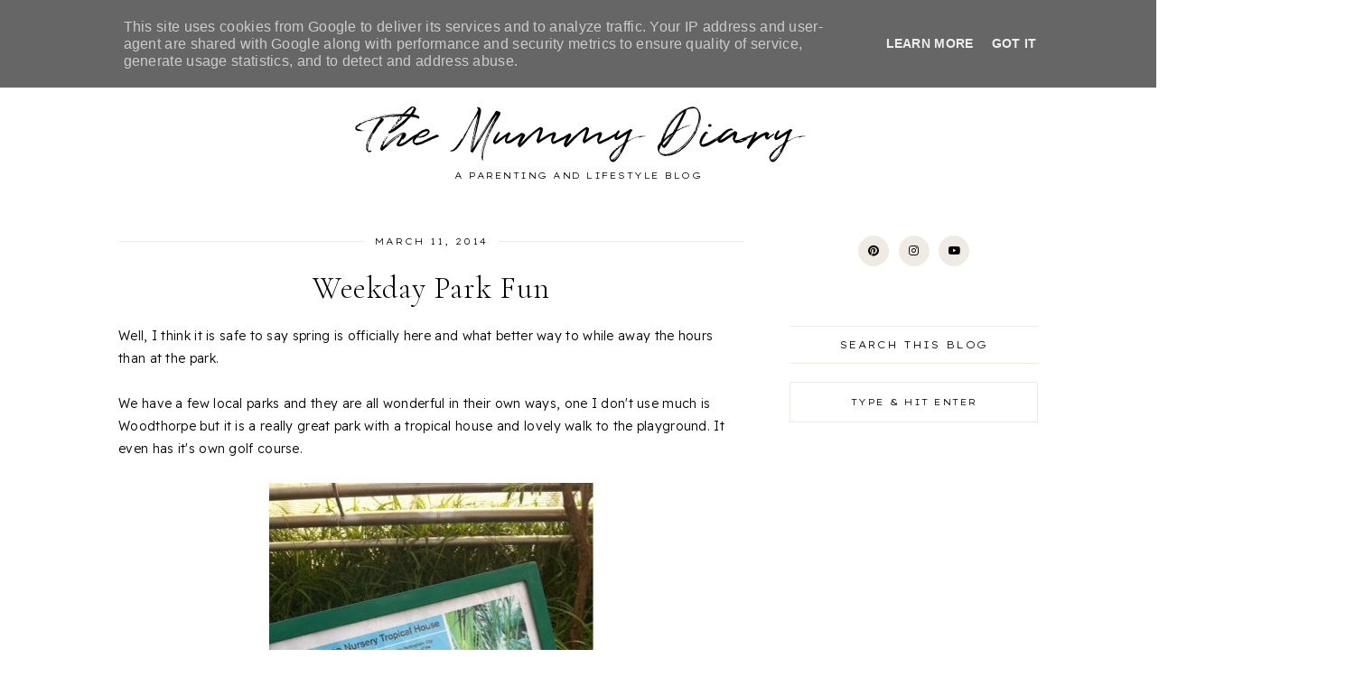

--- FILE ---
content_type: text/html; charset=UTF-8
request_url: https://www.themummydiary.co.uk/2014/03/weekday-park-fun.html
body_size: 189245
content:
<!DOCTYPE html>
<html class='v2' dir='ltr' lang='en-GB' xmlns='http://www.w3.org/1999/xhtml' xmlns:b='http://www.google.com/2005/gml/b' xmlns:data='http://www.google.com/2005/gml/data' xmlns:expr='http://www.google.com/2005/gml/expr'>
<head>
<link href='https://www.blogger.com/static/v1/widgets/335934321-css_bundle_v2.css' rel='stylesheet' type='text/css'/>
<link href='//ajax.googleapis.com' rel='dns-prefetch'/>
<link href='//fonts.googleapis.com' rel='dns-prefetch'/>
<link href='//cdnjs.cloudflare.com' rel='dns-prefetch'/>
<script src='https://ajax.googleapis.com/ajax/libs/jquery/1.12.2/jquery.min.js' type='text/javascript'></script>
<!-- ADD GOOGLE FONTS -->
<link href='https://fonts.googleapis.com/css?family=Cormorant+Garamond:300,300italic|Lexend+Mega:300|Readex+Pro:300,700' rel='stylesheet' type='text/css'/>
<!-- Font Awesome (ver 6.5.2) -->
<link crossorigin='anonymous' href='https://cdnjs.cloudflare.com/ajax/libs/font-awesome/6.5.2/css/all.min.css' integrity='sha512-SnH5WK+bZxgPHs44uWIX+LLJAJ9/2PkPKZ5QiAj6Ta86w+fsb2TkcmfRyVX3pBnMFcV7oQPJkl9QevSCWr3W6A==' referrerpolicy='no-referrer' rel='stylesheet'/>
<script crossorigin='anonymous' integrity='sha512-/2sZKAsHDmHNoevKR/xsUKe+Bpf692q4tHNQs9VWWz0ujJ9JBM67iFYbIEdfDV9I2BaodgT5MIg/FTUmUv3oyQ==' src='https://cdnjs.cloudflare.com/ajax/libs/fitvids/1.2.0/jquery.fitvids.min.js'></script>
<meta content='IE=EmulateIE7' http-equiv='X-UA-Compatible'/>
<meta content='width=device-width,initial-scale=1.0' name='viewport'/>
<meta content='text/html; charset=UTF-8' http-equiv='Content-Type'/>
<meta content='blogger' name='generator'/>
<link href='https://www.themummydiary.co.uk/favicon.ico' rel='icon' type='image/x-icon'/>
<link href='https://www.themummydiary.co.uk/2014/03/weekday-park-fun.html' rel='canonical'/>
<link rel="alternate" type="application/atom+xml" title="The Mummy Diary - Atom" href="https://www.themummydiary.co.uk/feeds/posts/default" />
<link rel="alternate" type="application/rss+xml" title="The Mummy Diary - RSS" href="https://www.themummydiary.co.uk/feeds/posts/default?alt=rss" />
<link rel="service.post" type="application/atom+xml" title="The Mummy Diary - Atom" href="https://www.blogger.com/feeds/6783954776151207698/posts/default" />

<link rel="alternate" type="application/atom+xml" title="The Mummy Diary - Atom" href="https://www.themummydiary.co.uk/feeds/5836584640449958897/comments/default" />
<!--Can't find substitution for tag [blog.ieCssRetrofitLinks]-->
<link href='https://blogger.googleusercontent.com/img/b/R29vZ2xl/AVvXsEhmrgHQQpaEmBgdS3WiSCEDjbttTArDSNpHQyZW2Rgye0iq2X_jWTFHMPriS64q3iCcaRRbF6CklHJ_WUCrG2p8LrlFXm0kbk-nkW4FS_lR8hvlbQ-S7qyIvPgC-22qo3rgDvOZgpCl5HI/s640/blogger-image-506310157.jpg' rel='image_src'/>
<meta content='https://www.themummydiary.co.uk/2014/03/weekday-park-fun.html' property='og:url'/>
<meta content='Weekday Park Fun' property='og:title'/>
<meta content='Well, I think it is safe to say spring is officially here and what better way to while away the hours than at the park.   We have a few loca...' property='og:description'/>
<meta content='https://blogger.googleusercontent.com/img/b/R29vZ2xl/AVvXsEhmrgHQQpaEmBgdS3WiSCEDjbttTArDSNpHQyZW2Rgye0iq2X_jWTFHMPriS64q3iCcaRRbF6CklHJ_WUCrG2p8LrlFXm0kbk-nkW4FS_lR8hvlbQ-S7qyIvPgC-22qo3rgDvOZgpCl5HI/w1200-h630-p-k-no-nu/blogger-image-506310157.jpg' property='og:image'/>
<title>Weekday Park Fun &#8212; The Mummy Diary</title>
<!-- single posts and pages -->
<meta content='summary_large_image' name='twitter:card'/>
<meta content='' name='twitter:description'/>
<meta content='The Mummy Diary: Weekday Park Fun' name='twitter:title'/>
<meta content='data:blog.postImageUrl' name='twitter:image'/>
<style id='page-skin-1' type='text/css'><!--
/** ~
* Name:           Cordelia
* Version:        1.0.0
* Release Date:   December 11, 2024
* Designer:       November Dahlia
* Website:        https://novemberdahlia.com
* Etsy:           https://novemberdahlia.etsy.com
* ~ **/
/* Variable definitions
=======================
<Group description="Links" selector=".wrapper">
<Variable name="link.color" description="Link Color" type="color" default="#604435"/>
<Variable name="link.hover" description="Hover Color" type="color" default="#000000"/>
<Variable name="post.link.color" description="Post Link Color" type="color" default="#000000"/>
<Variable name="post.link.shadow" description="Post Link Shadow" type="color" default="#f0eae4"/>
</Group>
<Group description="Width" selector=".wrapper">
<Variable name="content.width" description="Content Width" type="length" default="0" min="0" max="1500px"/>
<Variable name="single.width" description="Single Post Width" type="length" default="0" min="0" max="1500px"/>
<Variable name="home2.width" description="Home 2 (Grid) Width" type="length" default="0" min="0" max="1500px"/>
</Group>
<Group description="Text Font" selector=".wrapper">
<Variable name="body.font" description="Text Font" type="font" default="300 14px Readex Pro"/>
<Variable name="body.color" description="Text Color" type="color" default="#000000"/>
<Variable name="body.bg" description="Blog Background" type="color" default="#ffffff"/>
<Variable name="quote.color" description="Blockquote Text Color" type="color" default="#000000"/>
<Variable name="quote.border" description="Blockquote Border" type="color" default="#e6dfe4"/>
<Variable name="quote.icon" description="Blockquote Icon Color" type="color" default="#ac91a2"/>
</Group>
<Group description="Headings Font" selector=".wrapper">
<Variable name="main.heading.font" description="H1, H2, H3 and H4 Font" type="font" default="normal normal 34px Cormorant Garamond"/>
<Variable name="h2.size" description="H2 Font Size" type="length" default="0" min="0" max="60px"/>
<Variable name="h3.size" description="H3 Font Size" type="length" default="0" min="0" max="60px"/>
<Variable name="h4.size" description="H4 Font Size" type="length" default="0" min="0" max="60px"/>
<Variable name="small.heading.font" description="H5 Font" type="font" default="normal normal 11px Lexend Mega"/>
<Variable name="script.heading.font" description="H6 Font" type="font" default="normal normal 40px Quentin"/>
</Group>
<Group description="Blog Title, Description and Logo" selector=".site-header">
<Variable name="header.bg" description="Section Background" type="color" default="transparent"/>
<Variable name="logo.width" description="Logo Width" type="length" default="0" min="0" max="1500px"/>
<Variable name="blog.title.font" description="Blog Title Font" type="font" default="normal normal 60px Quentin"/>
<Variable name="blog.title.font.size" description="Blog Title Font Size (Mobile)" type="length" default="0" min="0" max="100px"/>
<Variable name="blog.title.color" description="Blog Title Color" type="color" default="#000000"/>
<Variable name="blog.description.font" description="Blog Description Font" type="font" default="normal normal 10px Lexend Mega"/>
<Variable name="blog.description.color" description="Blog Description Color" type="color" default="#000000"/>
</Group>
<Group description="Navigation (Above Blog Title)" selector="#main-menu-wrapper">
<Variable name="nav.bg" description="Navigation Background" type="color" default="#ffffff"/>
<Variable name="nav.border" description="Navigation Border" type="color" default="#f0eae4"/>
<Variable name="nav.font" description="Navigation Font" type="font" default="normal normal 10px Lexend Mega"/>
<Variable name="nav.link" description="Navigation Color" type="color" default="#000000"/>
<Variable name="nav.hover" description="Navigation Color Hover" type="color" default="#000000"/>
<Variable name="nav.submenu.border" description="Navigation Submenu Border" type="color" default="#f0eae4"/>
<Variable name="nav.submenu.link" description="Navigation Submenu Color" type="color" default="#000000"/>
<Variable name="nav.submenu.hover" description="Navigation Submenu Color Hover" type="color" default="#604435"/>
<Variable name="nav.submenu.bg" description="Navigation Submenu Background" type="color" default="#ffffff"/>
</Group>
<Group description="Social Icons in Menu" selector=".menu-social">
<Variable name="menu.social.size" description="Icons Size" type="length" default="0" min="0" max="30px"/>
<Variable name="menu.social.link" description="Icons Color" type="color" default="#000000"/>
<Variable name="menu.social.hover" description="Icons Color Hover" type="color" default="#604435"/>
</Group>
<Group description="Search Drawer in Menu" selector=".menu-search">
<Variable name="menu.search.bg" description="Search Drawer Background" type="color" default="#ffffff"/>
</Group>
<Group description="Entry Title and Meta" selector=".entry">
<Variable name="entry.title.font" description="Entry Title Font" type="font" default="normal 34px Cormorant Garamond"/>
<Variable name="archive.title.size" description="Entry Title Font Size (Archives)" type="length" default="0" min="0" max="60px"/>
<Variable name="entry.title.color" description="Entry Title Color" type="color" default="#000000"/>
<Variable name="entry.title.hover" description="Entry Title Color Hover" type="color" default="#000000"/>
<Variable name="entry.meta.icon" description="Entry Meta Icon Color" type="color" default="#e1d4c7"/>
<Variable name="entry.meta.border" description="Entry Meta Border (Date + Location)" type="color" default="#f0eae4"/>
<Variable name="entry.meta.font" description="Entry Meta Font" type="font" default="normal normal 10px Lexend Mega"/>
<Variable name="entry.meta.color" description="Entry Meta Color" type="color" default="#000000"/>
<Variable name="entry.meta.hover" description="Entry Meta Color Hover" type="color" default="#604435"/>
<Variable name="share.size" description="Share Icons Size" type="length" default="0" min="0" max="30px"/>
<Variable name="share.color" description="Share Icons Color" type="color" default="#000000"/>
<Variable name="share.hover" description="Share Icons Color Hover" type="color" default="#604435"/>
<Variable name="entry.footer.border" description="Entry Footer Border" type="color" default="#f0eae4"/>
</Group>
<Group description="Related Posts" selector=".related-posts">
<Variable name="related.heading.font" description="Related Posts Heading Font" type="font" default="normal normal 10px Lexend Mega"/>
<Variable name="related.heading.color" description="Related Posts Heading Color" type="color" default="#000000"/>
<Variable name="related.heading.border" description="Related Posts Heading Border" type="color" default="#f0eae4"/>
<Variable name="related.post.border" description="Related Post Border Color" type="color" default="#f0eae4"/>
<Variable name="related.title.font" description="Related Post Title Font" type="font" default="normal normal 10px Lexend Mega"/>
<Variable name="related.title.color" description="Related Post Title Color" type="color" default="#000000"/>
<Variable name="related.title.hover" description="Related Post Title Color on Hover" type="color" default="#604435"/>
</Group>
<Group description="Post Navigation" selector=".post-navigation">
<Variable name="post.nav.font" description="Post Navigation Title Font" type="font" default="normal normal 11px Lexend Mega"/>
<Variable name="post.nav.color" description="Post Navigation Title Color" type="color" default="#000000"/>
<Variable name="post.nav.hover" description="Post Navigation Title Color Hover" type="color" default="#604435"/>
<Variable name="post.nav.subtitle.font" description="Post Navigation Subtitle Font" type="font" default="normal normal 15px Cormorant Garamond"/>
<Variable name="post.nav.subtitle.color" description="Post Navigation Subtitle Color" type="color" default="#000000"/>
</Group>
<Group description="Comments" selector=".comments">
<Variable name="comment.heading.font" description="Comments Heading Font" type="font" default="normal normal 10px Lexend Mega"/>
<Variable name="comment.heading.color" description="Comments Heading Color" type="color" default="#000000"/>
<Variable name="comment.heading.border" description="Comments Heading Border" type="color" default="#f0eae4"/>
<Variable name="comment.author.font" description="Comment Author Name Font" type="font" default="normal normal 22px Cormorant Garamond"/>
<Variable name="comment.author.color" description="Comment Author Name Color" type="color" default="#000000"/>
<Variable name="comment.meta.font" description="Comment Date/Reply Font" type="font" default="normal normal 10px Lexend Mega"/>
<Variable name="comment.meta.color" description="Comment Date/Reply Color" type="color" default="#000000"/>
</Group>
<Group description="Read More Button" selector=".jump-link">
<Variable name="jumplink.font" description="Button Font" type="font" default="normal normal 10px Lexend Mega"/>
<Variable name="jumplink.color" description="Button Color" type="color" default="#000000"/>
<Variable name="jumplink.hover" description="Button Color Hover" type="color" default="#000000"/>
<Variable name="jumplink.bg" description="Button Border and Background" type="color" default="#f0eae4"/>
<Variable name="jumplink.bg.hover" description="Button Border and Background Hover" type="color" default="#e9dfd6"/>
</Group>
<Group description="Blog Pager" selector=".blog-pager">
<Variable name="pager.font" description="Blog Pager Font" type="font" default="normal normal 10px Lexend Mega"/>
<Variable name="pager.color" description="Blog Pager Color" type="color" default="#000000"/>
<Variable name="pager.hover" description="Blog Pager Color Hover" type="color" default="#000000"/>
<Variable name="pager.bg" description="Blog Pager Border and Background" type="color" default="#f0eae4"/>
<Variable name="pager.bg.hover" description="Blog Pager Background Hover" type="color" default="#e9dfd6"/>
</Group>
<Group description="Slider" selector=".slider-wrapper">
<Variable name="slider.text.bg" description="Slider Text Background" type="color" default="#ffffff"/>
<Variable name="slider.title.font" description="Slider Title Font" type="font" default="normal normal 30px Cormorant Garamond"/>
<Variable name="slider.title.color" description="Slider Title Color" type="color" default="#000000"/>
<Variable name="slider.date.font" description="Slider Date Font" type="font" default="normal normal 10px Lexend Mega"/>
<Variable name="slider.date.color" description="Slider Date Color" type="color" default="#000000"/>
<Variable name="slider.snippet.color" description="Slider Snippet Color" type="color" default="#000000"/>
<Variable name="slider.button.font" description="Slider Button Font" type="font" default="normal normal 10px Lexend Mega"/>
<Variable name="slider.button.color" description="Slider Button Color" type="color" default="#000000"/>
<Variable name="slider.button.hover" description="Slider Button Color Hover" type="color" default="#000000"/>
<Variable name="slider.button.bg" description="Slider Button Border and Background" type="color" default="#ffffff"/>
<Variable name="slider.button.bg.hover" description="Slider Button Border and Background on Hover" type="color" default="#e9dfd6"/>
<Variable name="slider.arrows" description="Slider Arrows Color" type="color" default="#000000"/>
<Variable name="slider.arrows.bg" description="Slider Arrows Background" type="color" default="#ffffff"/>
<Variable name="slider.dots" description="Slider Dots Color" type="color" default="#e1d4c7"/>
</Group>
<Group description="Subscribe Form (Home)" selector=".newsletter-wrapper">
<Variable name="newsletter.width" description="Subscribe Section Width" type="length" default="0" min="0" max="1500px"/>
<Variable name="newsletter.bg" description="Subscribe Section Background" type="color" default="#f2ede8"/>
<Variable name="newsletter.color" description="Subscribe Section Text Color" type="color" default="#000000"/>
<Variable name="newsletter.font" description="Input and Button Font" type="font" default="normal normal 10px Lexend Mega"/>
<Variable name="newsletter.input.color" description="Input Color" type="color" default="#000000"/>
<Variable name="newsletter.input.bg" description="Input Background" type="color" default="#ffffff"/>
<Variable name="newsletter.button.color" description="Button Color" type="color" default="#000000"/>
<Variable name="newsletter.button.hover" description="Button Color Hover" type="color" default="#000000"/>
<Variable name="newsletter.button.bg" description="Button Background" type="color" default="#e9dfd6"/>
<Variable name="newsletter.button.bg.hover" description="Button Background Hover" type="color" default="#e1d4c7"/>
</Group>
<Group description="Featured Boxes" selector=".home-2">
<Variable name="box.text.bg" description="Featured Box Text Background" type="color" default="#f0eae4"/>
<Variable name="box.text.bg.hover" description="Featured Box Text Background on Hover" type="color" default="#e9dfd6"/>
<Variable name="box.text.color" description="Featured Box Text Color" type="color" default="#000000"/>
<Variable name="box.text.hover" description="Featured Box Text Color on Hover" type="color" default="#000000"/>
<Variable name="box.title.font" description="Featured Box Title Font" type="font" default="normal normal 11px Lexend Mega"/>
</Group>
<Group description="Profile" selector=".profile-wrapper">
<Variable name="profile.width" description="Profile Width" type="length" default="0" min="0" max="1500px"/>
<Variable name="profile.bg" description="Profile Background" type="color" default="#f2ede8"/>
<Variable name="profile.color" description="Profile Text Color" type="color" default="#000000"/>
<Variable name="profile.button.font" description="Profile Button Font" type="font" default="normal normal 10px Lexend Mega"/>
<Variable name="profile.button.color" description="Profile Button Color" type="color" default="#000000"/>
<Variable name="profile.button.hover" description="Profile Button Color Hover" type="color" default="#000000"/>
<Variable name="profile.button.bg" description="Profile Button Border and Background" type="color" default="#e9dfd6"/>
<Variable name="profile.button.bg.hover" description="Profile Button Border and Background Hover" type="color" default="#e1d4c7"/>
</Group>
<Group description="Sidebar" selector=".sidebar">
<Variable name="sidebar.title.color" description="Widget Titles Color" type="color" default="#000000"/>
<Variable name="sidebar.title.border" description="Widget Titles Border Color" type="color" default="#f0eae4"/>
<Variable name="sidebar.title.icon" description="Widget Titles: Icon Color" type="color" default="#e1d4c7"/>
<Variable name="sidebar.title.font" description="Widget Titles Font" type="font" default="normal normal 11px Lexend Mega"/>
</Group>
<Group description="Social Icons" selector=".sidebar">
<Variable name="social.size" description="Social Icons Size" type="length" default="0" min="0" max="30px"/>
<Variable name="social.color" description="Social Icons Color" type="color" default="#000000"/>
<Variable name="social.hover" description="Social Icons Color Hover" type="color" default="#000000"/>
<Variable name="social.bg" description="Social Icons Background" type="color" default="#f0eae4"/>
<Variable name="social.bg.hover" description="Social Icons Background Hover" type="color" default="#e9dfd6"/>
</Group>
<Group description="Subscribe Form" selector=".signup-form">
<Variable name="form.font" description="Input and Button Font" type="font" default="normal normal 10px Lexend Mega"/>
<Variable name="input.color" description="Input Color" type="color" default="#000000"/>
<Variable name="input.border" description="Input Border" type="color" default="#f0eae4"/>
<Variable name="input.bg" description="Input Background" type="color" default="#ffffff"/>
<Variable name="button.color" description="Button Color" type="color" default="#000000"/>
<Variable name="button.color.hover" description="Button Color Hover" type="color" default="#000000"/>
<Variable name="button.bg" description="Button Background" type="color" default="#f0eae4"/>
<Variable name="button.bg.hover" description="Button Background Hover" type="color" default="#e9dfd6"/>
</Group>
<Group description="Popular Posts" selector="ul.popular-posts">
<Variable name="popular.font" description="Post Title Font" type="font" default="normal normal 10px Lexend Mega"/>
<Variable name="popular.color" description="Post Title Color" type="color" default="#000000"/>
<Variable name="popular.hover" description="Post Title Color on Hover" type="color" default="#604435"/>
<Variable name="popular.border" description="Post Title Border and Background on Hover" type="color" default="#f0eae4"/>
</Group>
<Group description="Search Form" selector=".search-form">
<Variable name="search.border" description="Search Border" type="color" default="#f0eae4"/>
<Variable name="search.bg" description="Search Background" type="color" default="#ffffff"/>
<Variable name="search.font" description="Search Input Font" type="font" default="normal normal 10px Lexend Mega"/>
<Variable name="search.color" description="Search Input Color" type="color" default="#000000"/>
</Group>
<Group description="Featured Post" selector="ul.FeaturedPost">
<Variable name="featured.font" description="Post Title Font" type="font" default="normal normal 10px Lexend Mega"/>
<Variable name="featured.color" description="Post Title Color" type="color" default="#000000"/>
<Variable name="featured.bg" description="Post Title Background" type="color" default="#ffffff"/>
<Variable name="featured.border" description="Post Title Border and Background on Hover" type="color" default="#f0eae4"/>
</Group>
<Group description="Labels and LinkList" selector=".Label, .LinkList">
<Variable name="links.font" description="Labels/LinkList Font" type="font" default="normal normal 10px Lexend Mega"/>
<Variable name="links.color" description="Labels/LinkList Color" type="color" default="#000000"/>
<Variable name="links.hover" description="Labels/LinkList Color Hover" type="color" default="#000000"/>
<Variable name="links.bg" description="Labels/LinkList Background" type="color" default="#f0eae4"/>
<Variable name="links.bg.hover" description="Labels/LinkList Background Hover" type="color" default="#e9dfd6"/>
<Variable name="label.count" description="Labels Post Count Color" type="color" default="#999999"/>
</Group>
<Group description="Instagram" selector=".instagram-user">
<Variable name="ig.user.font" description="Instagram User Font" type="font" default="normal normal 10px Lexend Mega"/>
<Variable name="ig.user.color" description="Instagram User Color" type="color" default="#000000"/>
<Variable name="ig.user.hover" description="Instagram User Color Hover" type="color" default="#000000"/>
<Variable name="ig.user.bg" description="Instagram User Background" type="color" default="#f0eae4"/>
<Variable name="ig.user.bg.hover" description="Instagram User Background on Hover" type="color" default="#e9dfd6"/>
</Group>
<Group description="Footer Grid" selector=".footer-widgets-wrap">
<Variable name="footer.width" description="Footer Grid Width" type="length" default="0" min="0" max="1500px"/>
<Variable name="footer.grid.bg" description="Site Footer Background" type="color" default="#f2ede8"/>
</Group>
<Group description="Site Footer" selector=".site-footer">
<Variable name="footer.font" description="Site Footer Font" type="font" default="normal normal 10px Lexend Mega"/>
<Variable name="footer.color" description="Site Footer Link and Text Color" type="color" default="#000000"/>
<Variable name="footer.hover" description="Site Footer Hover Color" type="color" default="#604434"/>
<Variable name="footer.bg" description="Site Footer Background" type="color" default="#f0eae4"/>
</Group>
<Group description="Contact Form" selector=".contact-form">
<Variable name="contact.font" description="Input and Button Font" type="font" default="normal normal 10px Lexend Mega"/>
<Variable name="contact.input.color" description="Input Color" type="color" default="#000000"/>
<Variable name="contact.input.border" description="Input Border" type="color" default="#f0eae4"/>
<Variable name="contact.input.bg" description="Input Background" type="color" default="#ffffff"/>
<Variable name="contact.button.color" description="Button Color" type="color" default="#000000"/>
<Variable name="contact.button.hover" description="Button Color Hover" type="color" default="#000000"/>
<Variable name="contact.button.bg" description="Button Background" type="color" default="#f0eae4"/>
<Variable name="contact.button.bg.hover" description="Button Background Hover" type="color" default="#e9dfd6"/>
</Group>
<Group description="Selection/Scroll to Top Arrow" selector=".wrapper">
<Variable name="selection.color" description="Selection Color" type="color" default="#ffffff"/>
<Variable name="selection.bg" description="Selection Background" type="color" default="#333333"/>
<Variable name="scrolltotop.color" description="Scroll to Top Color" type="color" default="#604434"/>
<Variable name="scrolltotop.bg" description="Scroll to Top Background" type="color" default="#f0eae4"/>
</Group>
*/
/*-----------------------------------------------
~ NORMALIZE
-----------------------------------------------*/
/*! normalize.css v3.0.1 | MIT License | git.io/normalize */
html{font-family:sans-serif;-ms-text-size-adjust:100%;-webkit-text-size-adjust:100%}body{margin:0}article,aside,details,figcaption,figure,footer,header,hgroup,main,nav,section,summary{display:block}audio,canvas,progress,video{display:inline-block;vertical-align:baseline}audio:not([controls]){display:none;height:0}[hidden],template{display:none}a{background:transparent}a:active,a:hover{outline:0}abbr[title]{border-bottom:1px dotted}b,strong{font-weight:bold}dfn{font-style:italic}h1{font-size:2em;margin:.67em 0}mark{background:#ff0;color:#000}small{font-size:80%}sub,sup{font-size:75%;line-height:0;position:relative;vertical-align:baseline}sup{top:-0.5em}sub{bottom:-0.25em}img{border:0}svg:not(:root){overflow:hidden}figure{margin:1em 40px}hr{-moz-box-sizing:content-box;box-sizing:content-box;height:0}pre{overflow:auto}code,kbd,pre,samp{font-family:monospace,monospace;font-size:1em}button,input,optgroup,select,textarea{color:inherit;font:inherit;margin:0}button{overflow:visible}button,select{text-transform:none}button,html input[type="button"],input[type="reset"],input[type="submit"]{-webkit-appearance:button;cursor:pointer}button[disabled],html input[disabled]{cursor:default}button::-moz-focus-inner,input::-moz-focus-inner{border:0;padding:0}input{line-height:normal}input[type="checkbox"],input[type="radio"]{box-sizing:border-box;padding:0}input[type="number"]::-webkit-inner-spin-button,input[type="number"]::-webkit-outer-spin-button{height:auto}input[type="search"]{-webkit-appearance:textfield;-moz-box-sizing:content-box;-webkit-box-sizing:content-box;box-sizing:content-box}input[type="search"]::-webkit-search-cancel-button,input[type="search"]::-webkit-search-decoration{-webkit-appearance:none}fieldset{border:1px solid #c0c0c0;margin:0 2px;padding:.35em .625em .75em}legend{border:0;padding:0}textarea{overflow:auto}optgroup{font-weight:bold}table{border-collapse:collapse;border-spacing:0}td,th{padding:0}.section{margin:0;}
/*-----------------------------------------------
~ GENERAL
-----------------------------------------------*/
.wrapper {
word-wrap: break-word;
}
*, *:after, *:before {
-webkit-box-sizing: border-box;
-moz-box-sizing: border-box;
box-sizing: border-box;
}
body {
font: 300 14px Readex Pro;
letter-spacing: 0.3px;
color: #000000;
background: #ffffff;
overflow-x: hidden;
}
a, a:visited, a:hover, a:active, a:focus {
text-decoration: none;
}
a, a:visited {
color: #604435;
}
a:hover {
color: #000000;
}
.post-body a, .post-body a:visited {
color: #000000;
box-shadow: inset 0 -0.55em #f0eae4;
}
.post-body a:hover {
color: #000000;
box-shadow: inset 0 -1.1em #f0eae4;
}
.widget {
line-height: 1.8 !important;
margin: 0 0 50px;
}
.widget:last-child {
margin: 0;
}
em {
font-style: italic !important;
}
b, bold, strong {
font-weight: bold;
}
p {
margin-top: 14px;
margin-bottom: 14px;
}
blockquote {
color: #000000;
border-top: 1px solid #e6dfe4;
border-bottom: 1px solid #e6dfe4;
margin: 35px 0;
padding: 25px;
display: block;
width: 100%;
position: relative;
}
blockquote::before {
content: '\f10d';
font-family: 'Font Awesome 6 Free' !important;
font-weight: 900;
font-style: normal;
font-size: 26px;
color: #ac91a2;
position: absolute;
top: -20px;
line-height: 40px;
width: 60px;
height: 40px;
display: inline-block;
text-align: center;
left: 50%;
background: #ffffff;
-webkit-transform: translate(-50%, 0);
-ms-transform: translate(-50%, 0);
transform: translate(-50%, 0);
}
.separator a {
padding-top: 0 !important;
padding-bottom: 0 !important;
}
a.post-image-link {
margin-top: 12px;
margin-bottom: 12px;
box-shadow: none !important;
border: 0 !important;
padding: 0 !important;
}
.post-body > *:first-child, .post-body > *:first-child a {
margin-top: 0 !important;
}
ul li, ol li {
line-height: 1.6;
}
a, input, button, .button, .related-post-title, .related-post a::after, .post-navigation-title, .popular-post-thumbnail::after, .popular-post-title, .featured-post-title, .slider-button, .slider-button span, .featured-entry-title, li.featured-post a::after, .scroll-to-top, .scroll-to-top i, .pinterest-item a::before, .search-toggle, .jump-link a span, .blog-pager a span, .profile-button span, .box-title {
-webkit-transition: all 0.5s ease;
-moz-transition: all 0.5s ease;
-ms-transition: all 0.5s ease;
-o-transition: all 0.5s ease;
transition: all 0.5s ease;
}
:focus {
outline: 0;
}
img {
max-width: 100%;
width: auto;
height: auto;
}
.clearfix::before, .clearfix::after, #clearfix::before, #clearfix::after {
content: "";
display: table;
}
.clearfix::after, #clearfix::after {
clear: both;
}
input[type="text"], input[type="email"], input[type="tel"], input[type="url"], input[type="search"], textarea {
border-radius: 0 !important;
-webkit-appearance: none !important;
}
::-ms-input-placeholder {
color: #000;
opacity: 1;
}
:-ms-input-placeholder {
color: #000;
opacity: 1;
}
::placeholder {
color: #000;
opacity: 1;
}
input:focus::-webkit-input-placeholder, textarea:focus::-webkit-input-placeholder {
color: transparent !important;
}
input:focus:-moz-placeholder, textarea:focus:-moz-placeholder {
color: transparent !important;
}
input:focus::-moz-placeholder, textarea:focus::-moz-placeholder {
color: transparent !important;
}
input:focus:-ms-input-placeholder, textarea:focus:-ms-input-placeholder {
color: transparent !important;
}
::-moz-selection {
color: #ffffff;
background: #333333;
}
::selection {
color: #ffffff;
background: #333333;
}
.site-footer .widget, .site-footer .widget:last-child {
margin: 0 !important;
}
.site-footer {
font: normal normal 10px Lexend Mega;
text-transform: uppercase;
letter-spacing: 1.5px;
text-align: center;
padding: 25px 30px;
margin-bottom: -2px;
color: #000000;
background: #f0eae4;
display: flex;
flex-wrap: wrap;
flex-direction: row;
justify-content: center;
align-items: center;
}
.site-footer .copyright {
order: 1;
flex: 1;
text-align: left;
}
.site-footer .menu-footer {
order: 2;
flex: 2;
text-align: center;
}
.site-footer .credit {
order: 3;
flex: 1;
text-align: right;
}
.site-footer a, .site-footer a:visited {
color: #000000;
}
.site-footer a:hover {
color: #604434;
}
.menu-footer ul {
padding: 0;
margin: 0;
list-style: none;
list-style-type: none;
}
.menu-footer ul li {
padding: 0 !important;
display: inline;
margin: 0 5px;
}
.menu-footer ul li:first-child {
margin-left: 0;
}
.menu-footer ul li:last-child {
margin-right: 0;
}
@media screen and (max-width: 767px) {
.site-footer {
flex-direction: column;
justify-content: center;
gap: 12px;
}
.menu-footer.no-items {
display: none;
}
}
.scroll-to-top {
font-size: 15px;
text-align: center;
cursor: pointer;
position: fixed;
right: 16px;
bottom: 90px;
z-index: 9;
opacity: 0;
visibility: hidden;
}
.scroll-to-top.is-visible {
opacity: 1;
visibility: visible;
}
.scroll-to-top i {
width: 34px;
height: 34px;
line-height: 34px;
border-radius: 50%;
display: inline-block;
}
.scroll-to-top i, .scroll-to-top i:visited, .scroll-to-top i:hover {
color: #604434;
background: #f0eae4;
}
.scroll-to-top:hover {
opacity: 0.75;
}
.instagram-wrapper {
position: relative;
}
.instagram-feed {
line-height: 0 !important;
}
.instagram-user {
font: normal normal 10px Lexend Mega;
color: #000000;
text-transform: uppercase;
letter-spacing: 1px;
text-align: center;
margin: 0 0 -20px;
position: relative;
z-index: 2;
}
.instagram-user a, .instagram-user a:visited {
color: #000000;
background: #f0eae4;
padding: 14px 24px;
display: inline-block;
}
.instagram-user a:hover {
color: #000000;
background: #e9dfd6;
}
.pinterest, .pinterest-row {
width: 100%;
display: grid;
}
.pinterest {
grid-template-columns: repeat(2,minmax(0,1fr));
column-gap: 10px;
-moz-column-gap: 10px;
-webkit-column-gap: 10px;
row-gap: 10px;
}
.pinterest-row {
grid-template-columns: repeat(6,minmax(0,1fr));
}
@media screen and (max-width: 767px) {
.pinterest-row {
grid-template-columns: repeat(3,minmax(0,1fr));
}
}
.pinterest-item {
position: relative;
}
.pinterest-image {
width: 100%;
padding-bottom: 100%;
background-size: cover !important;
background-position: center !important;
}
.pinterest-item a::before {
content: '';
background-color: #222;
opacity: 0;
position: absolute;
width: 100%;
height: 100%;
top: 0;
left: 0;
z-index: 2;
}
.pinterest-item a:focus::before, .pinterest-item a:hover::before {
opacity: 0.3;
}
.blog-feeds, .post-feeds, .main-menu-wrapper h3.title, .site-footer h3.title {
display: none !important;
}
/*-----------------------------------------------
~ LAYOUT
-----------------------------------------------*/
.content-wrap, .single-item .content-wrap {
width: 100%;
margin-left: auto;
margin-right: auto;
}
.content-wrap {
max-width: 1060px;
padding-left: 1.5em;
padding-right: 1.5em;
}
.single-item .content-wrap {
max-width: 1060px;
}
@media screen and (min-width: 768px) {
.content {
width: 68%;
float: left;
}
.sidebar {
width: 27%;
float: right;
}
}
@media screen and (max-width: 767px) {
.sidebar {
max-width: 300px;
width: 100%;
margin-left: auto;
margin-right: auto;
margin-bottom: 50px;
}
}
.remove-sidebar .content {
width: 100% !important;
float: none !important;
}
.remove-sidebar .sidebar {
display: none !important;
}
/*-----------------------------------------------
~ HEADINGS
-----------------------------------------------*/
h1, h2, h3, h4, h5, h6 {
line-height: 1.5 !important;
margin: 0 0 15px;
}
h1, h2, h3, h4 {
font: normal normal 34px Cormorant Garamond;
text-transform: none;
letter-spacing: 0.6px;
}
h2 {
font-size: 30px;
}
h3 {
font-size: 26px;
}
h4 {
font-size: 22px;
}
h5 {
font: normal normal 11px Lexend Mega;
text-transform: uppercase;
letter-spacing: 1px;
}
h6 {
font: normal normal 40px Quentin;
line-height: 1 !important;
-webkit-font-smoothing: antialiased;
}
/*-----------------------------------------------
~ BLOG TITLE, DESCRIPTION AND LOGO
-----------------------------------------------*/
.site-header {
background: transparent;
padding: 60px 1.5em;
}
.header-widget {
text-align: center;
}
.header-widget img {
max-width: 250px;
width: 100%;
margin-left: auto;
margin-right: auto;
}
.header-widget h1 {
font: normal normal 60px Quentin;
text-transform: none;
letter-spacing: 0;
line-height: 1 !important;
-webkit-font-smoothing: antialiased;
padding: 0;
margin: 0;
}
@media screen and (max-width: 767px) {
.site-header {
padding: 40px 1.5px;
}
.header-widget h1 {
font-size: 60px !important;
}
}
.header-widget h1, .header-widget h1 a, .header-widget h1 a:visited, .header-widget h1 a:hover {
color: #000000;
}
.header-widget h1 a {
display: inline-block;
}
.header-widget p {
font: normal normal 10px Lexend Mega;
color: #000000;
text-transform: uppercase;
letter-spacing: 1.5px;
line-height: 1.3;
padding: 8px 0 0;
margin: 0;
}
/*-----------------------------------------------
~ NAVIGATION
-----------------------------------------------*/
#main-menu-wrap, #secondary-menu-wrap {
visibility: hidden;
padding: 0 1.3em;
}
.main-menu-wrapper {
width: 100%;
z-index: 10;
font: normal normal 10px Lexend Mega;
text-transform: uppercase;
letter-spacing: 1.5px;
padding: 0;
top: 0;
left: 0;
position: sticky;
background: #ffffff;
border-bottom: 1px solid #f0eae4;
}
ul.menu-container, ul.menu-container ul {
padding: 0;
margin: 0;
list-style: none;
list-style-type: none;
}
ul.menu-container li {
position: relative;
padding: 0;
margin: 0;
}
.main-menu-wrapper a {
font-weight: inherit !important;
}
.main-menu-wrapper ul li > a, .main-menu-wrapper ul li > a:visited {
color: #000000;
}
.main-menu-wrapper ul li > a:hover {
color: #000000;
}
.main-menu-wrapper .level-two, .main-menu-wrapper .level-three {
display: none;
text-align: left;
z-index: 7;
padding: 1em 0;
border: 1px solid #f0eae4;
background: #ffffff;
}
.main-menu-wrapper .level-three {
top: -1px;
}
.main-menu-wrapper ul li ul li a, .main-menu-wrapper ul li ul li a:visited {
color: #000000;
padding: .7em 2em;
height: auto;
line-height: normal;
display: block;
}
.main-menu-wrapper ul li ul li a:hover {
color: #604435;
}
.menu-social {
font-size: 12px;
}
.menu-social > *, .menu-social > *:visited {
color: #000000;
margin-right: 10px;
}
.menu-social > *:hover {
color: #604435;
}
.search-toggle {
cursor: pointer;
}
.menu-toggle {
left: 0;
position: relative;
margin: 20px 0;
padding: 0 !important;
border: 0 !important;
background-color: transparent !important;
cursor: pointer;
font-size: 0 !important;
}
.menu-toggle::after {
content: '\f0c9';
font-family: 'Font Awesome 6 Free' !important;
font-weight: 900;
font-size: 17px;
color: #000000;
margin-left: 1em;
}
.menu-toggle.is-open::after {
content: '\f00d';
}
.main-menu-wrapper .widget, .main-menu-wrapper .widget:last-child {
margin: 0 !important;
}
@media screen and (min-width: 971px) {
#main-menu-wrap {
width: 100%;
display: grid;
grid-template-columns: minmax(0,1fr) auto;
align-items: center;
}
.main-menu {
display: flex !important;
flex-direction: row;
flex-wrap: wrap;
align-items: center;
}
.main-menu-wrapper, ul.menu-container li > a {
height: 60px;
line-height: 60px;
}
.menu-socials {
margin: 0 13px;
}
ul.menu-container {
display: flex;
flex-direction: row;
flex-wrap: wrap;
}
.main-menu-wrapper ul li > a {
padding: 0 13px;
display: block;
}
ul.menu-container > li.sharewidth > a:after, ul.menu-container .level-two > li.sharewidth > a:after {
font-family: 'Font Awesome 6 Free' !important;
font-weight: 900;
margin: 0 0 0 6px;
line-height: 0;
}
ul.menu-container > li.sharewidth > a:after {
content: '\f107';
}
ul.menu-container .level-two > li.sharewidth > a:after {
content: '\f105';
}
.main-menu-wrapper li.parent:hover .level-two, .main-menu-wrapper .child-item.sharewidth:hover .level-three {
display: block;
}
.main-menu-wrapper .level-three {
margin: -1em 0 0 -2px;
}
.menu-container li ul, .menu-container li ul li ul {
position: absolute;
width: 220px;
margin: -2px 0 0 -3px;
}
.menu-container li ul li ul {
left: 220px;
margin: -1em 0 0 -2px;
}
.menu-toggle, .main-menu-wrapper .fa-angle-down {
display: none;
}
}
@media screen and (max-width: 970px) {
#main-menu-wrap {
display: grid;
grid-template-columns: auto minmax(0, 1fr);
align-items: center;
padding: 0;
}
.menu-socials {
padding-right: 1em;
text-align: right;
}
.main-menu-wrapper {
padding: 0;
}
.main-menu {
display: none;
width: 100%;
height: calc(100% - 57px);
overflow-y: scroll;
position: fixed;
top: 57px;
left: 0;
padding: 0.5em 1.5em 1.5em;
background: #ffffff;
}
.main-menu.is-open {
display: block;
}
.main-menu::-webkit-scrollbar {
display: none !important;
}
ul.menu-container > li {
padding: 0;
display: block;
}
ul.menu-container > li a {
padding: 1.2em 0;
display: block;
}
.main-menu-wrapper li.sharewidth > a {
width: 80%;
}
.main-menu-wrapper .level-two, .main-menu-wrapper .level-three {
width: 100%;
margin: 0;
}
.main-menu-wrapper .level-three {
width: calc(100% - 40px);
margin-left: 20px;
margin-right: 0;
}
.main-menu-wrapper .fa-angle-down {
position: absolute;
top: 0.9em;
right: 0;
width: 60px;
text-align: right;
font-size: 13px;
cursor: pointer;
}
.main-menu-wrapper .level-two .fa-angle-down {
top: 0;
padding: .7em 2em;
}
.mobile-menu-is-open {
overflow: hidden;
}
}
/* Search Form Drawer */
.search-form-wrapper {
background: #ffffff;
width: 100%;
display: block;
position: fixed;
top: 0;
right: -350px;
max-width: 350px;
height: 100%;
padding: 75px 30px 40px;
z-index: 10;
-webkit-transition: all 0.3s ease-in;
-moz-transition: all 0.3s ease-in;
-o-transition: all 0.3s ease-in;
transition: all 0.3s ease-in;
}
.search-form-wrapper.is-open {
right: 0;
}
.search-form-wrap {
max-height: 100%;
overflow-y: scroll;
}
.search-form-wrapper::-webkit-scrollbar {
display: none !important;
}
.search-form-wrap::-webkit-scrollbar {
display: none !important;
}
.search-close {
width: calc(100% - 60px);
position: absolute;
top: 20px;
right: 30px;
font-size: 20px;
text-align: center;
cursor: pointer;
}
.search-form-wrapper h3.title {
font-size: 20px;
text-align: center;
margin: 0 0 15px;
display: block !important;
}
.search-form-wrapper .widget {
margin: 0 0 40px !important;
}
.search-form-wrapper .widget:last-child {
margin: 0 !important;
}
/*-----------------------------------------------
~ SINGLE
-----------------------------------------------*/
.entry {
position: relative;
}
.entry-header {
text-align: center;
margin-bottom: 15px;
}
.entry-title, .archive-title {
font: normal 34px Cormorant Garamond;
color: #000000;
text-transform: none;
letter-spacing: 0.8px;
margin: 0;
}
.archive-title {
text-align: center;
margin: 0 0 30px;
}
.single-page .entry-title {
margin: 0 0 20px;
}
.entry-title a, .entry-title a:visited {
color: #000000;
}
.entry-title a:hover {
color: #000000;
}
.entry-meta {
font: normal normal 10px Lexend Mega;
color: #000000;
text-transform: uppercase;
letter-spacing: 2px;
}
.entry-header .entry-meta {
margin-bottom: 20px;
}
.entry-header .entry-meta {
width: 100%;
display: flex;
align-items: center;
position: relative;
}
.entry-header .entry-meta::after, .entry-header .entry-meta::before {
content: '';
flex: 1;
height: 1px;
background: #f0eae4;
display: block;
vertical-align: middle;
}
.entry-header .entry-meta::after {
margin-left: 12px;
}
.entry-header .entry-meta::before {
margin-right: 12px;
}
.entry-meta a, .entry-meta a:visited {
color: #000000;
}
.entry-meta a:hover {
color: #604435;
}
.entry-header .entry-location {
padding-left: 10px;
}
.entry-location i {
color: #e1d4c7;
font-size: 12px;
position: relative;
top: 1px;
}
.post-labels .label-list > span::after {
content: "";
width: 2px;
height: 2px;
display: inline-block;
vertical-align: middle;
border-radius: 50%;
background: #000000;
margin-left: 4px;
margin-top: -2px;
}
.post-labels .label-list > span:last-child::after {
display: none !important;
}
.post-labels .fa-tag {
font-size: 13px;
color: #e1d4c7;
position: relative;
top: 1px;
}
.entry-footer {
display: flex;
flex-wrap: wrap;
flex-direction: row;
align-items: center;
justify-content: space-between;
border-top: 1px solid #f0eae4;
border-bottom: 1px solid #f0eae4;
padding: 12px 0;
margin-top: 30px;
}
.post-share a, .post-share a:visited {
font-size: 12px;
color: #000000;
margin: 0 6px;
box-shadow: none !important;
border: 0 !important;
}
.post-share a:hover {
color: #604435;
box-shadow: none !important;
border: 0 !important;
}
.post-share a:first-child {
margin-left: 0;
}
.post-share a:last-child {
margin-right: 0;
}
/* Related Posts */
.related-posts-wrap {
margin-top: 50px;
}
.related-posts-wrap h4 {
font: normal normal 10px Lexend Mega;
color: #000000;
border-top: 1px solid #f0eae4;
border-bottom: 1px solid #f0eae4;
padding: 12px 0;
text-transform: uppercase;
letter-spacing: 1px;
text-align: center;
position: relative;
margin: 0 0 25px;
}
.related-posts-wrap h4::after {
content: '';
display: block;
position: absolute;
bottom: -9px;
left: 50%;
width: 0;
height: 0;
margin-left: -9px;
border-top: 9px solid #f0eae4;
border-right: 9px solid transparent;
border-left: 9px solid transparent;
}
.related-posts {
display: grid;
grid-template-columns: repeat(2,minmax(0,1fr));
column-gap: 20px;
-moz-column-gap: 20px;
-webkit-column-gap: 20px;
row-gap: 20px;
}
.related-post {
position: relative;
border: 1px solid #f0eae4;
}
.related-post-image {
width: 100%;
padding-bottom: 120%;
position: relative;
}
.related-post-image img {
position: absolute;
left: 50%;
top: 50%;
transform: translate(-50%, -50%);
height: 100%;
width: 100%;
object-fit: cover;
}
.related-post-title {
font: normal normal 10px Lexend Mega;
color: #000000;
text-transform: uppercase;
letter-spacing: 1px;
line-height: 1.6;
text-align: center;
padding: 15px;
}
.related-post:hover .related-post-title {
color: #604435;
}
@media screen and (min-width: 768px) {
.related-posts {
grid-template-columns: repeat(3,minmax(0,1fr));
}
}
/* Post Navigation */
.post-navigation {
display: flex;
gap: 25px;
flex-direction: row;
flex-wrap: wrap;
justify-content: space-between;
margin-top: 45px;
}
.post-navigation .previous-entry {
flex: 1;
text-align: left;
}
.post-navigation .next-entry {
flex: 1;
text-align: right;
}
.post-navigation-image {
display: none;
}
.post-navigation-title {
font: normal normal 11px Lexend Mega;
color: #000000;
letter-spacing: 1px;
text-transform: uppercase;
line-height: 1.5;
}
.post-navigation a:hover .post-navigation-title {
color: #604435;
}
.post-navigation-subtitle {
font: normal normal 15px Cormorant Garamond;
color: #000000;
font-style: italic;
letter-spacing: 0.8px;
text-transform: lowercase;
padding: 0 0 5px;
}
@media screen and (max-width: 767px) {
.post-navigation {
flex-direction: column;
}
}
/* Comments */
.comments {
margin-top: 50px;
}
.comments h4 {
font: normal normal 10px Lexend Mega;
color: #000000;
border-top: 1px solid #f0eae4;
border-bottom: 1px solid #f0eae4;
padding: 12px 0;
text-transform: uppercase;
letter-spacing: 1px;
text-align: center;
position: relative;
margin: 0 0 25px;
}
.comments h4::after {
content: '';
display: block;
position: absolute;
bottom: -9px;
left: 50%;
width: 0;
height: 0;
margin-left: -9px;
border-top: 9px solid #f0eae4;
border-right: 9px solid transparent;
border-left: 9px solid transparent;
}
.comments .avatar-image-container {
display: none !important;
}
.comments .comment-block {
margin-left: 0 !important;
}
.comments .comments-content .comment-replies {
margin-left: 20px !important;
}
.comments .comments-content .user {
font: normal normal 22px Cormorant Garamond;
text-transform: none;
letter-spacing: 0.5px;
}
.comments .comments-content .user a, .comments .comments-content .user a:visited, .comments .comments-content .user a:hover {
color: #000000;
}
.comments .secondary-text, .comments .comment-reply, .comments .thread-count {
font: normal normal 10px Lexend Mega;
text-transform: uppercase;
letter-spacing: 1px;
}
.comments .secondary-text a, .comments .secondary-text a:visited, .comments .secondary-text a:hover, .comments .comment-reply, .comments .thread-count a, .comments .thread-count a:visited, .comments .thread-count a:hover {
color: #000000;
text-decoration: none !important;
}
.comments .comments-content .datetime {
margin: 0 !important;
}
.comment-header {
display: flex;
flex-direction: row;
align-items: center;
justify-content: space-between;
}
@media screen and (max-width: 678px) {
.comment-header {
flex-direction: column;
gap: 8px;
align-items: flex-start;
justify-content: flex-start;
}
}
.comments .continue a {
padding: 0 !important;
}
.comment-header .icon, .comments .thread-arrow {
display: none !important;
}
.comments .thread-count a::after {
content: '\f107';
font-family: 'Font Awesome 6 Free' !important;
font-weight: 900;
padding: 0 0 0 6px;
}
.comments .thread-collapsed .thread-count a::after {
content: '\f106';
}
/*-----------------------------------------------
~ BLOG
-----------------------------------------------*/
.blog .blog-posts .entry {
margin: 0 0 60px;
}
@media screen and (min-width: 768px) {
.blog .blog-posts .entry {
display: grid;
grid-template-columns: 50% minmax(0,1fr);
column-gap: 50px;
-moz-column-gap: 50px;
-webkit-column-gap: 50px;
align-items: center;
}
.blog .blog-posts .entry:nth-child(even) {
grid-template-columns: minmax(0,1fr) 50%;
}
.blog .blog-posts .entry:nth-child(even) .entry-content-wrap {
order: 1;
}
.blog .blog-posts .entry:nth-child(even) .entry-thumbnail {
order: 2;
}
}
@media screen and (max-width: 767px) {
.blog .blog-posts .entry-thumbnail {
margin: 0 0 20px;
}
}
.entry-thumbnail-size {
width: 100%;
padding-bottom: 100%;
position: relative;
}
.entry-thumbnail-size img {
position: absolute;
left: 50%;
top: 50%;
transform: translate(-50%, -50%);
height: 100%;
width: 100%;
object-fit: cover;
}
.entry-excerpt {
text-align: center;
margin: 0;
}
.jump-link {
font: normal normal 10px Lexend Mega;
text-transform: uppercase;
letter-spacing: 1.7px;
text-align: center;
margin: 20px 0 0;
}
.jump-link a, .jump-link a:visited, .jump-link a:hover {
border: 1px solid #f0eae4;
padding: 4px;
display: inline-block;
}
.jump-link a span, .jump-link a:visited span {
color: #000000;
background: #f0eae4;
display: block;
padding: 14px 24px;
}
.jump-link a:hover span {
color: #000000;
background: #e9dfd6;
}
.blog-pager {
font: normal normal 10px Lexend Mega;
text-transform: uppercase;
letter-spacing: 2px;
margin: 40px 0 60px !important;
}
.blog-pager a, .blog-pager a:visited, .blog-pager a:hover {
border: 1px solid #f0eae4;
padding: 4px;
display: inline-block;
}
.blog-pager a span, .blog-pager a:visited span {
color: #000000;
background: #f0eae4;
display: block;
padding: 14px 24px;
}
.blog-pager a:hover span {
color: #000000;
background: #e9dfd6;
}
.blog-pager-newer-link {
float: left;
}
.blog-pager-older-link {
float: right;
}
/*-----------------------------------------------
~ ARCHIVES
-----------------------------------------------*/
.grid-layout .blog-posts .entry {
margin: 0;
}
.grid-layout .blog-posts {
display: grid;
grid-template-columns: repeat(2,minmax(0,1fr));
column-gap: 20px;
-moz-column-gap: 20px;
-webkit-column-gap: 20px;
row-gap: 40px;
}
@media screen and (min-width: 768px) {
.grid-layout .blog-posts {
grid-template-columns: repeat(3,minmax(0,1fr));
column-gap: 40px;
-moz-column-gap: 40px;
-webkit-column-gap: 40px;
}
}
.grid-layout .entry-title {
font-size: 22px;
text-align: center;
margin: 15px 0 0;
}
.grid-layout .entry-thumbnail-size {
padding-bottom: 130%;
}
/*-----------------------------------------------
~ HOME
-----------------------------------------------*/
.home-content h3.title {
text-align: center;
margin: 0 0 20px;
}
.home-content .widget, .home-content .widget:last-child {
margin: 0 auto 70px !important;
}
.home-area-2 .widget, .home-area-2 .widget:last-child {
width: 100%;
position: relative;
margin: 0 auto !important;
}
.home-area-2 {
margin: 0 auto 70px !important;
}
.home-area-2-is-empty {
margin: 0 auto !important;
}
.home-2, .home-2-header {
max-width: 1060px;
width: 100%;
padding: 0 1.5em;
margin: 0 auto;
}
.home-2 {
width: 100%;
display: grid;
column-gap: 40px;
-moz-column-gap: 40px;
-webkit-column-gap: 40px;
row-gap: 20px;
}
.home-widgets-1 {
grid-template-columns: minmax(0,1fr);
}
.home-widgets-2 {
grid-template-columns: repeat(2,minmax(0,1fr));
}
.home-widgets-3, .home-widgets-6, .home-widgets-9 {
grid-template-columns: repeat(3,minmax(0,1fr));
}
.home-widgets-4, .home-widgets-7, .home-widgets-8 {
grid-template-columns: repeat(4,minmax(0,1fr));
}
.home-widgets-5, .home-widgets-10 {
grid-template-columns: repeat(5,minmax(0,1fr));
}
@media screen and (max-width: 970px) and (min-width: 576px) {
.home-widgets-4, .home-widgets-5, .home-widgets-7, .home-widgets-8, .home-widgets-10 {
grid-template-columns: repeat(2,minmax(0,1fr));
}
}
@media screen and (max-width: 575px) {
.home-2 {
grid-template-columns: minmax(0,1fr);
}
}
/*-----------------------------------------------
~ SLIDER
-----------------------------------------------*/
.slider-wrapper {
max-width: 100%;
width: 100%;
margin: 0 auto;
}
ul.slider-wrap {
width: 100% !important;
padding: 0 !important;
margin: 0 !important;
}
ul.slider-wrap.slick-dotted {
margin: 0 0 80px !important;
}
.slick-slide {
padding: 0 !important;
margin: 0 !important;
position: relative;
}
.slick-slide li {
padding: 0 !important;
margin: 0 !important;
}
.slider-image {
width: 100%;
padding-bottom: 560px;
position: relative;
}
@media screen and (max-width: 970px) {
.slider-image {
padding-bottom: 360px;
}
}
.slider-image img {
position: absolute;
left: 50%;
top: 50%;
transform: translate(-50%, -50%);
height: 100%;
width: 100%;
object-fit: cover;
}
.slider-text {
text-align: center;
max-width: 550px;
width: 90%;
top: 50%;
left: 50%;
position: absolute;
-webkit-transform: translate(-50%, -50%);
-ms-transform: translate(-50%, -50%);
transform: translate(-50%, -50%);
}
.slider--text {
width: 100%;
padding: 40px 50px;
display: block;
position: relative;
}
.slider-overlay {
top: 0;
left: 0;
width: 100%;
height: 100%;
position: absolute;
background: #ffffff;
opacity: 0.6;
display: block;
z-index: 1;
}
.slider-title, .slider-date, .slider-snippet, .slider-button-wrap {
position: relative;
z-index: 2;
}
.slider-title {
font: normal normal 30px Cormorant Garamond;
color: #000000;
text-transform: none;
letter-spacing: 0.8px;
line-height: 1.3;
}
.slider-date {
font: normal normal 10px Lexend Mega;
color: #000000;
text-transform: uppercase;
letter-spacing: 2px;
margin: 0 0 15px;
}
.slider-snippet {
font-size: 14px;
color: #000000;
line-height: 1.5;
margin: 15px 0 0;
}
.slider-button-wrap {
font: normal normal 10px Lexend Mega;
text-transform: uppercase;
letter-spacing: 2px;
margin: 23px 0 0;
}
.slider-button {
border: 1px solid #ffffff;
padding: 4px;
display: inline-block;
}
.slider-button:hover {
border: 1px solid #e9dfd6;
}
.slider-button span {
color: #000000;
background: #ffffff;
display: inline-block;
padding: 14px 24px;
}
.slider-button span:hover {
color: #000000;
background: #e9dfd6;
}
.slick-nav-arrow, ul.slick-dots li button {
padding: 0 !important;
margin: 0 !important;
}
.slick-nav-arrow {
top: 50%;
position: absolute;
-webkit-transform: translate(0, -50%);
-ms-transform: translate(0, -50%);
transform: translate(0, -50%);
z-index: 5;
font-size: 17px;
color: #000000;
border: 0 !important;
background: rgba(255,255,255,0.3) !important;
padding: 12px 12px 10px 10px !important;
}
.slick-nav-arrow:hover {
background: rgba(255,255,255,0.7) !important;
}
.slick-nav-arrow.slick-prev {
left: 0;
border-radius: 0 6px 6px 0 !important;
}
.slick-nav-arrow.slick-next {
right: 0;
border-radius: 6px 0 0 6px !important;
}
ul.slick-dots {
font-size: 0 !important;
padding: 0 !important;
margin: 0 !important;
position: absolute;
bottom: -25px;
left: 0;
width: 100%;
text-align: center;
}
ul.slick-dots li {
display: inline-block;
margin: 0 3px;
padding: 0;
}
ul.slick-dots li button {
width: 11px;
height: 11px;
display: inline-block;
background: #e1d4c7;
border: 0 !important;
border-radius: 50%;
opacity: 0.5;
}
ul.slick-dots li button:hover, ul.slick-dots li.slick-active button {
opacity: 1;
}
@media screen and (max-width: 767px) {
.slider--text {
padding: 30px 20px;
}
.slider-snippet, .slider-button-wrap {
display: none;
}
}
/*-----------------------------------------------
~ SUBSCRIBE (HOME)
-----------------------------------------------*/
.newsletter-wrapper {
width: 100%;
color: #000000;
background: #f2ede8;
padding: 50px 0;
}
.newsletter-wrap {
max-width: 1060px;
width: 100%;
margin: 0 auto;
padding: 0 1.5em;
display: grid;
grid-template-columns: minmax(0,1fr);
row-gap: 20px;
text-align: left;
}
@media screen and (min-width: 768px) {
.newsletter-wrap {
grid-template-columns: 35% minmax(0,1fr);
align-items: center;
column-gap: 50px;
-moz-column-gap: 50px;
-webkit-column-gap: 50px;
}
}
.newsletter-header h3 {
margin: 0;
}
.newsletter-wrapper .signup-form {
column-gap: 8px;
-moz-column-gap: 8px;
-webkit-column-gap: 8px;
}
.newsletter-wrapper .signup-form input {
font: normal normal 10px Lexend Mega;
text-transform: uppercase;
letter-spacing: 2px;
color: #000000;
border: 0 !important;
background: #ffffff;
padding: 18px 15px;
margin: 0 !important;
border-radius: 0;
text-align: center;
}
.newsletter-wrapper .signup-form input[type="submit"] {
flex: none;
width: 100%;
border: 0 !important;
color: #000000;
background: #e9dfd6;
padding: 18px 32px;
}
.newsletter-wrapper .signup-form input[type="submit"]:hover {
color: #000000;
background: #e1d4c7;
}
.newsletter-wrapper .signup-form ::-ms-input-placeholder {
color: #000000;
}
.newsletter-wrapper .signup-form :-ms-input-placeholder {
color: #000000;
}
.newsletter-wrapper .signup-form ::placeholder {
color: #000000;
}
@media screen and (max-width: 600px) {
.newsletter-wrapper .signup-form {
grid-template-columns: minmax(0,1fr) !important;
row-gap: 8px;
}
}
/*-----------------------------------------------
~ FEATURED BOXES
-----------------------------------------------*/
.box-image {
width: 92%;
padding-bottom: 122%;
position: relative;
}
@media screen and (max-width: 575px) {
.box-image {
padding-bottom: 70%;
}
}
.box-image img {
position: absolute;
left: 50%;
top: 50%;
transform: translate(-50%, -50%);
height: 100%;
width: 100%;
object-fit: cover;
}
.box-title {
font: normal normal 11px Lexend Mega;
text-transform: uppercase;
letter-spacing: 1.2px;
margin: 0;
color: #000000;
background: #f0eae4;
display: block;
width: 92%;
padding: 17px 13px;
text-align: center;
position: absolute;
left: 8%;
bottom: 8%;
}
.featured-box:hover .box-title {
color: #000000;
background: #e9dfd6;
}
.box-subtitle {
display: none !important;
}
/*-----------------------------------------------
~ PROFILE
-----------------------------------------------*/
#Image300, #Image301 {
display: none !important;
}
.profile-wrapper {
width: 100%;
color: #000000;
background-color: #f2ede8;
padding: 70px 0;
}
.profile-wrap {
max-width: 1060px;
width: 100%;
padding: 0 1.5em;
margin: 0 auto;
display: grid;
grid-template-columns: minmax(0,1fr);
row-gap: 25px;
text-align: center;
}
@media screen and (min-width: 768px) {
.profile-wrap {
grid-template-columns: minmax(0,1fr) 40%;
align-items: center;
column-gap: 60px;
-moz-column-gap: 60px;
-webkit-column-gap: 60px;
text-align: left;
}
}
.profile-images {
position: relative;
}
.profile-image-size {
width: 100%;
padding-bottom: 95%;
position: relative;
}
.profile-image-size img {
position: absolute;
left: 50%;
top: 50%;
transform: translate(-50%, -50%);
height: 100%;
width: 100%;
object-fit: cover;
}
.profile-image-1 {
width: 75%;
}
.profile-image-2 {
width: 75%;
margin: -80% 0 0 auto;
}
.profile-image-2 img {
border: 8px solid #f2ede8;
border-radius: 300px 300px 0 0;
}
.profile-text p {
margin: 30px 0 0;
}
.profile-button {
font: normal normal 10px Lexend Mega;
display: inline-block;
padding: 14px 18px;
text-transform: uppercase;
letter-spacing: 2px;
margin-top: 30px;
}
.profile-button, .profile-button:visited {
border: 1px solid #e9dfd6 !important;
padding: 4px;
display: inline-block;
}
.profile-button:hover {
border: 1px solid #e1d4c7 !important;
}
.profile-button span, .profile-button:visited span {
color: #000000 !important;
background-color: #e9dfd6 !important;
display: block;
padding: 14px 24px;
}
.profile-button:hover span {
color: #000000 !important;
background-color: #e1d4c7 !important;
}
/*-----------------------------------------------
~ SIDEBAR
-----------------------------------------------*/
.sidebar, .sidebar .widget {
margin-bottom: 60px;
}
.sidebar h3.title {
font: normal normal 11px Lexend Mega;
color: #000000;
text-transform: uppercase;
letter-spacing: 1.5px;
text-align: center;
border-top: 1px solid #f0eae4;
border-bottom: 1px solid #f0eae4;
padding: 12px 0;
margin: 0 0 20px;
}
.sidebar h3.title::before {
color: #e1d4c7;
font-family: 'Font Awesome 6 Free' !important;
font-weight: 900;
font-size: 12px;
}
.sidebar .PopularPosts h3.title::before {
content: '\f004';
}
.sidebar .FeaturedPost h3.title::before {
content: '\f005';
}
.sidebar #HTML55 h3.title::before {
content: '\f2b6';
}
/* Sidebar Profile */
#Image150 h3.title {
line-height: 1.6 !important;
}
.sidebar-profile-image {
width: 100%;
padding-bottom: 100%;
position: relative;
margin: 0 0 20px;
}
.sidebar-profile-image img {
position: absolute;
left: 50%;
top: 50%;
transform: translate(-50%, -50%);
height: 100%;
width: 100%;
object-fit: cover;
border-radius: 50%;
}
.sidebar-profile-text {
text-align: center;
margin: 0;
}
/* Social Icons */
.social-icons {
text-align: center;
}
.social-icons i {
width: 12px;
height: 12px;
}
.social-icons a, .social-icons a:visited {
font-size: 12px;
color: #000000;
background-color: #f0eae4;
border-radius: 50%;
width: 34px;
height: 34px;
line-height: 34px;
display: inline-block;
text-align: center;
margin: 0 3px 6px;
box-shadow: none !important;
}
.social-icons a:hover {
color: #000000;
background-color: #e9dfd6;
box-shadow: none !important;
}
.social-icons a:first-child {
margin-left: 0;
}
.social-icons a:last-child {
margin-right: 0;
}
/* Subscribe */
.signup-form {
width: 100%;
display: grid;
grid-template-columns: minmax(0,1fr) auto;
}
.signup-form input {
font: normal normal 10px Lexend Mega;
text-transform: uppercase;
letter-spacing: 2px;
color: #000000;
border: 1px solid #f0eae4;
background: #ffffff;
padding: 15px;
border-radius: 0;
text-align: left;
margin-right: 7px;
}
.signup-form input[type="submit"] {
flex: none;
width: 100%;
margin-right: 0;
border: 0 !important;
color: #000000;
background: #f0eae4;
padding: 16px 12px;
}
.signup-form input[type="submit"]:hover {
color: #000000;
background: #e9dfd6;
}
.signup-form ::-ms-input-placeholder {
color: #000000;
}
.signup-form :-ms-input-placeholder {
color: #000000;
}
.signup-form ::placeholder {
color: #000000;
}
.signup-form.form-stacked {
grid-template-columns: minmax(0,1fr);
row-gap: 8px;
}
.signup-form.form-stacked input {
text-align: center;
margin: 0 !important;
}
/* Search */
.search-form {
width: 100%;
border: 1px solid #f0eae4;
background: #ffffff;
padding: 8px 10px 10px;
}
.search-form input {
font: normal normal 10px Lexend Mega;
text-transform: uppercase;
letter-spacing: 1.5px;
color: #000000;
border: 0 !important;
background: transparent !important;
padding: 0;
border-radius: 0;
text-align: center;
width: 100%;
}
.search-form ::-ms-input-placeholder {
color: #000000;
}
.search-form :-ms-input-placeholder {
color: #000000;
}
.search-form ::placeholder {
color: #000000;
}
/* Popular Posts */
ul.popular-posts {
padding: 0;
margin: 0;
list-style: none;
list-style-type: none;
}
ul.popular-posts li {
position: relative;
padding: 0 !important;
margin: 0 0 15px;
border: 1px solid #f0eae4;
}
ul.popular-posts li:last-child {
margin: 0;
}
.popular-post-content {
display: grid;
grid-template-columns: 45% minmax(0,1fr);
align-items: center;
}
.popular-post-thumbnail {
width: 100%;
padding-bottom: 120%;
position: relative;
}
.popular-post-thumbnail img {
position: absolute;
left: 50%;
top: 50%;
transform: translate(-50%, -50%);
height: 100%;
width: 100%;
object-fit: cover;
padding: 0 !important;
margin: 0 !important;
}
.popular-post-title {
font: normal normal 10px Lexend Mega;
color: #000000;
text-align: left;
text-transform: uppercase;
letter-spacing: 1px;
line-height: 1.6;
padding: 15px;
}
ul.popular-posts li:hover .popular-post-title {
color: #604435;
}
/* Featured Post */
.featured-post-content {
position: relative;
}
.featured-post-thumbnail {
width: 100%;
padding-bottom: 125%;
position: relative;
}
.featured-post-thumbnail img {
position: absolute;
left: 50%;
top: 50%;
transform: translate(-50%, -50%);
height: 100%;
width: 100%;
object-fit: cover;
padding: 0 !important;
margin: 0 !important;
}
.featured-post-title {
font: normal normal 10px Lexend Mega;
color: #000000;
text-transform: uppercase;
letter-spacing: 1px;
line-height: 1.6;
background: #ffffff;
border: 1px solid #f0eae4;
margin: 0;
padding: 12px;
text-align: center;
position: absolute;
left: 10px;
bottom: 10px;
width: calc(100% - 20px);
}
/* Labels and LinkList */
.content-wrapper .LinkList ul, .content-wrapper .Label ul, .search-form-wrapper .Label ul {
font: normal normal 10px Lexend Mega;
text-transform: uppercase;
letter-spacing: 1.5px;
padding: 0;
margin: 0;
list-style: none;
list-style-type: none;
text-align: center;
}
.content-wrapper .LinkList ul li, .content-wrapper .Label ul li, .search-form-wrapper .Label ul li {
padding: 0 !important;
margin: 0 0 8px;
display: block;
}
.content-wrapper .LinkList ul li:last-child, .content-wrapper .Label ul li:last-child, .search-form-wrapper .Label ul li:last-child {
margin: 0;
}
.content-wrapper .LinkList a, .content-wrapper .LinkList a:visited, .content-wrapper .Label a, .content-wrapper .Label a:visited, .search-form-wrapper .Label a, .search-form-wrapper .Label a:visited {
color: #000000;
background: #f0eae4;
display: block;
padding: 12px 8px;
}
.content-wrapper .LinkList a:hover, .content-wrapper .Label a:hover, .search-form-wrapper .Label a:hover {
color: #000000;
background: #e9dfd6;
}
.content-wrapper .Label ul::-webkit-scrollbar {
display: none !important;
}
.label-count {
color: #999999;
padding-left: 5px;
}
.label-count::before {
content: '(';
}
.label-count::after {
content: ')';
}
/*-----------------------------------------------
~ FOOTER
-----------------------------------------------*/
.before-footer-wrap h3.title, .footer-widgets-wrap h3.title, .after-footer-wrap h3.title {
text-align: center;
margin: 0 0 18px;
}
.before-footer-wrap .widget, .before-footer-wrap .widget:last-child, .footer-widgets-wrap .widget, .after-footer-wrap .widget {
margin: 0 0 50px !important;
}
.after-footer-is-empty .before-footer-wrap .widget:last-child, .footer-widgets-wrap .widget:last-child, .after-footer-wrap .widget:last-child {
margin: 0 !important;
}
.footer-widgets-wrap {
background: #f2ede8;
}
.footer-widgets {
max-width: 1060px;
width: 100%;
padding: 0 1.5em;
margin: 0 auto 60px;
display: flex;
flex-wrap: wrap;
}
.footer-grid-is-empty .footer-widgets {
margin: 0 auto;
}
.footer-widget-area.no-items {
display: none !important;
}
@media screen and (min-width: 768px) {
.footer-widgets {
flex-direction: row;
gap: 50px;
}
.footer-widget-area {
flex: 1;
padding: 50px 0;
}
.footer-widget-area.footer-2 {
flex: 1.5;
}
.footer-widget-area.no-items {
padding: 0 !important;
}
}
@media screen and (max-width: 767px) {
.footer-widgets {
row-gap: 50px;
padding: 50px 1.5em;
flex-direction: column;
}
.footer-grid-is-empty .footer-widgets {
row-gap: 0 !important;
padding: 0 !important;
}
}
/*-----------------------------------------------
~ CONTACT FORM
-----------------------------------------------*/
.contact-form .contact-form-name {
width: calc(50% - 8px);
float: left;
}
.contact-form .contact-form-email {
width: calc(50% - 8px);
float: right;
}
.contact-form textarea {
width: 100%;
}
.contact-form input, .contact-form input:focus, .contact-form input:hover, .contact-form textarea, .contact-form textarea:focus, .contact-form textarea:hover {
color: #000000;
border: 1px solid #f0eae4 !important;
background: #ffffff;
box-shadow: none !important;
padding: 15px;
margin: 0 0 16px;
height: auto !important;
max-width: none !important;
}
.contact-form ::-ms-input-placeholder {
color: #000000 !important;
font: normal normal 10px Lexend Mega;
text-transform: uppercase;
letter-spacing: 1.5px;
}
.contact-form :-ms-input-placeholder {
color: #000000 !important;
font: normal normal 10px Lexend Mega;
text-transform: uppercase;
letter-spacing: 1.5px;
}
.contact-form ::placeholder {
color: #000000 !important;
font: normal normal 10px Lexend Mega;
text-transform: uppercase;
letter-spacing: 1.5px;
}
.contact-form button, .contact-form button:visited {
font: normal normal 10px Lexend Mega;
text-transform: uppercase;
letter-spacing: 1.5px;
color: #000000;
background: #f0eae4;
border: 0 !important;
border-radius: 0 !important;
width: 100%;
max-width: 100%;
display: block;
margin: 0 auto;
padding: 18px 30px;
}
.contact-form button:hover {
color: #000000;
background: #e9dfd6;
}
@media screen and (max-width: 600px) {
.contact-form input {
width: 100% !important;
float: none !important;
}
}
.featured-boxes {
max-width: 1100px;
width: 100%;
margin: 0 auto;
padding: 0 1.5em;
display: grid;
grid-template-columns: minmax(0,1fr);
column-gap: 20px;
row-gap: 20px;
}
@media screen and (min-width: 576px) {
.featured-boxes.fb-cols-3 {
grid-template-columns: repeat(3,minmax(0,1fr));
}
}
@media screen and (min-width: 768px) {
.featured-boxes.fb-cols-4 {
grid-template-columns: repeat(4,minmax(0,1fr));
}
}
@media screen and (max-width: 767px) and (min-width: 576px) {
.featured-boxes.fb-cols-4 {
grid-template-columns: repeat(2,minmax(0,1fr));
}
}
.featured-box {
position: relative;
}
.box-image {
width: 100%;
padding-bottom: 100%;
position: relative;
}
.box-image img {
position: absolute;
left: 50%;
top: 50%;
transform: translate(-50%, -50%);
height: 100%;
width: 100%;
object-fit: cover;
}
.box-content {
color: #000;
background: rgba(255,255,255,0.8);
text-align: center;
padding: 15px 12px;
display: block;
width: 90%;
left: 5%;
position: absolute;
}
.fb-content-middle .box-content {
top: 50%;
-webkit-transform: translate(0, -50%);
-ms-transform: translate(0, -50%);
transform: translate(0, -50%);
}
.fb-content-bottom .box-content {
bottom: 5%;
}
.box-title {
font-family: Jost;
font-weight: 400;
font-size: 14px;
text-transform: uppercase;
letter-spacing: 1.5px;
}
--></style>
<style>
@font-face {
    font-family: 'Quentin';
    src: url([data-uri]) format('woff2');
    font-weight: normal;
    font-style: normal;

}
</style>
<script>//<![CDATA[
// Related posts.
var relatedTitles=new Array();var relatedTitlesNum=0;var relatedUrls=new Array();var thumburl=new Array();function related_results_labels_thumbs(e){for(var i=0;i<e.feed.entry.length;i++){var f=e.feed.entry[i];relatedTitles[relatedTitlesNum]=f.title.$t;try{thumburl[relatedTitlesNum]=f.gform_foot.url}catch(error){s=f.content.$t;a=s.indexOf("<img");b=s.indexOf("src=\"",a);c=s.indexOf("\"",b+5);d=s.substr(b+5,c-b-5);if((a!=-1)&&(b!=-1)&&(c!=-1)&&(d!="")){thumburl[relatedTitlesNum]=d}else thumburl[relatedTitlesNum]='http://oi67.tinypic.com/33fgmfc.jpg'}if(relatedTitles[relatedTitlesNum].length>140)relatedTitles[relatedTitlesNum]=relatedTitles[relatedTitlesNum].substring(0,200)+"...";for(var k=0;k<f.link.length;k++){if(f.link[k].rel=='alternate'){relatedUrls[relatedTitlesNum]=f.link[k].href;relatedTitlesNum++}}}}function removeRelatedDuplicates_thumbs(){var a=new Array(0);var b=new Array(0);var c=new Array(0);for(var i=0;i<relatedUrls.length;i++){if(!contains_thumbs(a,relatedUrls[i])){a.length+=1;a[a.length-1]=relatedUrls[i];b.length+=1;c.length+=1;b[b.length-1]=relatedTitles[i];c[c.length-1]=thumburl[i]}}relatedTitles=b;relatedUrls=a;thumburl=c}function contains_thumbs(a,e){for(var j=0;j<a.length;j++)if(a[j]==e)return true;return false}function printRelatedLabels_thumbs(){for(var i=0;i<relatedUrls.length;i++){if((relatedUrls[i]==currentposturl)||(!(relatedTitles[i]))){relatedUrls.splice(i,1);relatedTitles.splice(i,1);thumburl.splice(i,1);i--}}var r=Math.floor((relatedTitles.length-1)*Math.random());var i=0;document.write('<div class="related-posts-wrap">');if(relatedTitles.length>0)document.write('<h4>'+relatedpoststitle+'</h4>');document.write('<div class="related-posts">');while(i<relatedTitles.length&&i<20&&i<maxresults){document.write('<div class="related-post"><a ');if(i!=0)document.write('"');else document.write('"');document.write(' href="'+relatedUrls[r]+'"><div class="related-post-image"><img src="'+thumburl[r]+'" alt="'+relatedTitles[r]+'"/></div><div class="related-post-title"><div class="related-post--title">'+relatedTitles[r]+'</div></div></a></div>');if(r<relatedTitles.length-1){r++}else{r=0}i++}document.write('</div></div>');relatedUrls.splice(0,relatedUrls.length);thumburl.splice(0,thumburl.length);relatedTitles.splice(0,relatedTitles.length)}
//]]></script>
<style id='template-skin-1' type='text/css'><!--
#layout{min-width:0;background-color:#f8f8f8!important;padding:40px 40px 0!important;}body#layout div.section{background-color:transparent!important;border:0!important;padding:0 0 40px!important;margin:0;}#layout .site-header{padding:0;}#layout .content-outer{min-width:0;width:100%;}#layout .region-inner{min-width:0;width:auto;}body#layout div.add_widget{padding:8px;}body#layout div.add_widget a{margin-left:32px;}body#layout #ContactForm1{display:none!important;}body#layout .content-wrap{display:block!important;padding-left:0!important;padding-right:0!important;}body#layout .content-wrap::after,body#layout .footer-widgets::after{content:'';display:block;clear:both;}body#layout .content{width:65%;float:left;}body#layout .sidebar{width:30%;float:right;}body#layout #main-menu-wrap{visibility:visible!important;}body#layout .main-menu-wrapper{position:relative!important;}body#layout .widget,body#layout .widget:last-child{margin:8px 0 0!important;}
body#layout .footer-widget-area{width:32%;float:left;margin-right:2%!important;}body#layout .footer-widget-area:last-child{margin-right:0!important;}body#layout .site-footer{display:block!important;padding:0!important;}
--></style>
<script type='text/javascript'>
        (function(i,s,o,g,r,a,m){i['GoogleAnalyticsObject']=r;i[r]=i[r]||function(){
        (i[r].q=i[r].q||[]).push(arguments)},i[r].l=1*new Date();a=s.createElement(o),
        m=s.getElementsByTagName(o)[0];a.async=1;a.src=g;m.parentNode.insertBefore(a,m)
        })(window,document,'script','https://www.google-analytics.com/analytics.js','ga');
        ga('create', 'UA-30538435-1', 'auto', 'blogger');
        ga('blogger.send', 'pageview');
      </script>
<link href='https://www.blogger.com/dyn-css/authorization.css?targetBlogID=6783954776151207698&amp;zx=8ec9f159-a5e2-42fe-a4bd-909d9bbd39c7' media='none' onload='if(media!=&#39;all&#39;)media=&#39;all&#39;' rel='stylesheet'/><noscript><link href='https://www.blogger.com/dyn-css/authorization.css?targetBlogID=6783954776151207698&amp;zx=8ec9f159-a5e2-42fe-a4bd-909d9bbd39c7' rel='stylesheet'/></noscript>
<meta name='google-adsense-platform-account' content='ca-host-pub-1556223355139109'/>
<meta name='google-adsense-platform-domain' content='blogspot.com'/>

<script type="text/javascript" language="javascript">
  // Supply ads personalization default for EEA readers
  // See https://www.blogger.com/go/adspersonalization
  adsbygoogle = window.adsbygoogle || [];
  if (typeof adsbygoogle.requestNonPersonalizedAds === 'undefined') {
    adsbygoogle.requestNonPersonalizedAds = 1;
  }
</script>


</head>
<body class='single-item single-post' id='page'>
<div id='wrapper'>
<nav class='main-menu-wrapper primary-menu-wrapper'>
<div id='main-menu-wrap'>
<button aria-expanded='false' aria-pressed='false' class='menu-toggle'>Primary Menu</button>
<div class='main-menu clearfix section' id='main-menu' name='Main Menu'>
<div class='widget PageList' data-version='2' id='PageList1000'>
<h3 class='title'>
MENU
</h3>
<div class='widget-content'>
<ul>
<li>
<a href='https://www.themummydiary.co.uk/'>Home</a>
</li>
<li>
<a href='https://www.themummydiary.co.uk/p/about-me_26.html'>About Me</a>
</li>
<li>
<a href='https://www.themummydiary.co.uk/p/working-with-me.html'>Work With Me</a>
</li>
<li>
<a href='https://www.themummydiary.co.uk/p/photography.html'>Photography</a>
</li>
<li>
<a href='https://www.themummydiary.co.uk/p/prreviews.html'>PR/Reviews/Ads</a>
</li>
</ul>
</div>
</div>
</div>
<div class='menu-socials clearfix section' id='menu-socials' name='Social Icons (Menu)'><div class='widget HTML' data-version='2' id='HTML250'>
<div class='widget-content'>
<div class="menu-social"> 
<a href="https://uk.pinterest.com/themummydiary/" target="_blank"><i class="fab fa-pinterest"></i></a>
<a href="https://www.instagram.com/ellie.aindow/" target="_blank"><i class="fab fa-instagram"></i></a>
<a href="https://www.youtube.com/watch?v=9gbNjXoQ81M" target="_blank"><i class="fab fa-youtube"></i></a>
</div>
</div>
</div></div>
</div>
</nav>
<aside class='search-form-wrapper'><div class='search-close'><i class='fas fa-times'></i></div>
<div class='search-form-wrap clearfix section' id='search-form-wrap' name='Search Drawer'><div class='widget HTML' data-version='2' id='HTML120'>
<h3 class='title'>
Looking for something?
</h3>
<div class='widget-content'>
<form action="/search" class="search-form" method="get">
<input class="search-input" name="q" placeholder="Type & hit enter" type='text' value=""/>
</form>
</div>
</div><div class='widget Label' data-version='2' id='Label2'>
<h3 class='title'>
Browse by Category
</h3>
<div class='widget-content list-label-widget-content'>
<ul>
<li><a class='label-name' href='https://www.themummydiary.co.uk/search/label/100yearsofmagic'>100yearsofmagic<span class='label-count'>1</span></a></li>
<li><a class='label-name' href='https://www.themummydiary.co.uk/search/label/1m'>1m<span class='label-count'>1</span></a></li>
<li><a class='label-name' href='https://www.themummydiary.co.uk/search/label/1stbirthday'>1stbirthday<span class='label-count'>3</span></a></li>
<li><a class='label-name' href='https://www.themummydiary.co.uk/search/label/2012'>2012<span class='label-count'>1</span></a></li>
<li><a class='label-name' href='https://www.themummydiary.co.uk/search/label/2016'>2016<span class='label-count'>2</span></a></li>
<li><a class='label-name' href='https://www.themummydiary.co.uk/search/label/30'>30<span class='label-count'>1</span></a></li>
<li><a class='label-name' href='https://www.themummydiary.co.uk/search/label/30th'>30th<span class='label-count'>1</span></a></li>
<li><a class='label-name' href='https://www.themummydiary.co.uk/search/label/40th%20anniversary'>40th anniversary<span class='label-count'>1</span></a></li>
<li><a class='label-name' href='https://www.themummydiary.co.uk/search/label/42daysofsummer'>42daysofsummer<span class='label-count'>1</span></a></li>
<li><a class='label-name' href='https://www.themummydiary.co.uk/search/label/5day'>5day<span class='label-count'>1</span></a></li>
<li><a class='label-name' href='https://www.themummydiary.co.uk/search/label/5k'>5k<span class='label-count'>1</span></a></li>
<li><a class='label-name' href='https://www.themummydiary.co.uk/search/label/70s'>70s<span class='label-count'>1</span></a></li>
<li><a class='label-name' href='https://www.themummydiary.co.uk/search/label/80s'>80s<span class='label-count'>8</span></a></li>
<li><a class='label-name' href='https://www.themummydiary.co.uk/search/label/80stoys'>80stoys<span class='label-count'>1</span></a></li>
<li><a class='label-name' href='https://www.themummydiary.co.uk/search/label/a%20new%20hope'>a new hope<span class='label-count'>1</span></a></li>
<li><a class='label-name' href='https://www.themummydiary.co.uk/search/label/abbaye%20de%20jumieges'>abbaye de jumieges<span class='label-count'>2</span></a></li>
<li><a class='label-name' href='https://www.themummydiary.co.uk/search/label/abbey'>abbey<span class='label-count'>3</span></a></li>
<li><a class='label-name' href='https://www.themummydiary.co.uk/search/label/aberystwyth'>aberystwyth<span class='label-count'>1</span></a></li>
<li><a class='label-name' href='https://www.themummydiary.co.uk/search/label/aches'>aches<span class='label-count'>1</span></a></li>
<li><a class='label-name' href='https://www.themummydiary.co.uk/search/label/acne'>acne<span class='label-count'>3</span></a></li>
<li><a class='label-name' href='https://www.themummydiary.co.uk/search/label/active'>active<span class='label-count'>1</span></a></li>
<li><a class='label-name' href='https://www.themummydiary.co.uk/search/label/activefamily'>activefamily<span class='label-count'>3</span></a></li>
<li><a class='label-name' href='https://www.themummydiary.co.uk/search/label/activities'>activities<span class='label-count'>24</span></a></li>
<li><a class='label-name' href='https://www.themummydiary.co.uk/search/label/activity'>activity<span class='label-count'>2</span></a></li>
<li><a class='label-name' href='https://www.themummydiary.co.uk/search/label/adaptation'>adaptation<span class='label-count'>1</span></a></li>
<li><a class='label-name' href='https://www.themummydiary.co.uk/search/label/addict'>addict<span class='label-count'>1</span></a></li>
<li><a class='label-name' href='https://www.themummydiary.co.uk/search/label/adnams'>adnams<span class='label-count'>1</span></a></li>
<li><a class='label-name' href='https://www.themummydiary.co.uk/search/label/adult'>adult<span class='label-count'>1</span></a></li>
<li><a class='label-name' href='https://www.themummydiary.co.uk/search/label/advent'>advent<span class='label-count'>1</span></a></li>
<li><a class='label-name' href='https://www.themummydiary.co.uk/search/label/adventure'>adventure<span class='label-count'>3</span></a></li>
<li><a class='label-name' href='https://www.themummydiary.co.uk/search/label/adventures'>adventures<span class='label-count'>1</span></a></li>
<li><a class='label-name' href='https://www.themummydiary.co.uk/search/label/advice'>advice<span class='label-count'>1</span></a></li>
<li><a class='label-name' href='https://www.themummydiary.co.uk/search/label/aesops%20fables'>aesops fables<span class='label-count'>1</span></a></li>
<li><a class='label-name' href='https://www.themummydiary.co.uk/search/label/affair'>affair<span class='label-count'>1</span></a></li>
<li><a class='label-name' href='https://www.themummydiary.co.uk/search/label/after%20school'>after school<span class='label-count'>1</span></a></li>
<li><a class='label-name' href='https://www.themummydiary.co.uk/search/label/afternoon'>afternoon<span class='label-count'>1</span></a></li>
<li><a class='label-name' href='https://www.themummydiary.co.uk/search/label/afternoon%20tea'>afternoon tea<span class='label-count'>1</span></a></li>
<li><a class='label-name' href='https://www.themummydiary.co.uk/search/label/age'>age<span class='label-count'>2</span></a></li>
<li><a class='label-name' href='https://www.themummydiary.co.uk/search/label/airbnb'>airbnb<span class='label-count'>1</span></a></li>
<li><a class='label-name' href='https://www.themummydiary.co.uk/search/label/airstreet'>airstreet<span class='label-count'>1</span></a></li>
<li><a class='label-name' href='https://www.themummydiary.co.uk/search/label/aladdin'>aladdin<span class='label-count'>1</span></a></li>
<li><a class='label-name' href='https://www.themummydiary.co.uk/search/label/alcohol'>alcohol<span class='label-count'>1</span></a></li>
<li><a class='label-name' href='https://www.themummydiary.co.uk/search/label/alcoholic'>alcoholic<span class='label-count'>1</span></a></li>
<li><a class='label-name' href='https://www.themummydiary.co.uk/search/label/aldi'>aldi<span class='label-count'>1</span></a></li>
<li><a class='label-name' href='https://www.themummydiary.co.uk/search/label/alice%20in%20wonderland'>alice in wonderland<span class='label-count'>1</span></a></li>
<li><a class='label-name' href='https://www.themummydiary.co.uk/search/label/all-bran'>all-bran<span class='label-count'>1</span></a></li>
<li><a class='label-name' href='https://www.themummydiary.co.uk/search/label/all-weather'>all-weather<span class='label-count'>1</span></a></li>
<li><a class='label-name' href='https://www.themummydiary.co.uk/search/label/allabouttheboys'>allabouttheboys<span class='label-count'>1</span></a></li>
<li><a class='label-name' href='https://www.themummydiary.co.uk/search/label/allergenius'>allergenius<span class='label-count'>1</span></a></li>
<li><a class='label-name' href='https://www.themummydiary.co.uk/search/label/allergies'>allergies<span class='label-count'>1</span></a></li>
<li><a class='label-name' href='https://www.themummydiary.co.uk/search/label/alligatorbay'>alligatorbay<span class='label-count'>1</span></a></li>
<li><a class='label-name' href='https://www.themummydiary.co.uk/search/label/almond'>almond<span class='label-count'>4</span></a></li>
<li><a class='label-name' href='https://www.themummydiary.co.uk/search/label/almond%20butter'>almond butter<span class='label-count'>1</span></a></li>
<li><a class='label-name' href='https://www.themummydiary.co.uk/search/label/almond%20milk'>almond milk<span class='label-count'>1</span></a></li>
<li><a class='label-name' href='https://www.themummydiary.co.uk/search/label/almonds'>almonds<span class='label-count'>2</span></a></li>
<li><a class='label-name' href='https://www.themummydiary.co.uk/search/label/alpine'>alpine<span class='label-count'>1</span></a></li>
<li><a class='label-name' href='https://www.themummydiary.co.uk/search/label/alpines'>alpines<span class='label-count'>1</span></a></li>
<li><a class='label-name' href='https://www.themummydiary.co.uk/search/label/alpro'>alpro<span class='label-count'>2</span></a></li>
<li><a class='label-name' href='https://www.themummydiary.co.uk/search/label/alternative'>alternative<span class='label-count'>1</span></a></li>
<li><a class='label-name' href='https://www.themummydiary.co.uk/search/label/alton%20towers'>alton towers<span class='label-count'>1</span></a></li>
<li><a class='label-name' href='https://www.themummydiary.co.uk/search/label/alzheimers'>alzheimers<span class='label-count'>1</span></a></li>
<li><a class='label-name' href='https://www.themummydiary.co.uk/search/label/american'>american<span class='label-count'>3</span></a></li>
<li><a class='label-name' href='https://www.themummydiary.co.uk/search/label/andersonshelter'>andersonshelter<span class='label-count'>1</span></a></li>
<li><a class='label-name' href='https://www.themummydiary.co.uk/search/label/anemone'>anemone<span class='label-count'>1</span></a></li>
<li><a class='label-name' href='https://www.themummydiary.co.uk/search/label/anglowelsh'>anglowelsh<span class='label-count'>1</span></a></li>
<li><a class='label-name' href='https://www.themummydiary.co.uk/search/label/animals'>animals<span class='label-count'>6</span></a></li>
<li><a class='label-name' href='https://www.themummydiary.co.uk/search/label/annie%27sburgerbar'>annie&#39;sburgerbar<span class='label-count'>1</span></a></li>
<li><a class='label-name' href='https://www.themummydiary.co.uk/search/label/anniversary'>anniversary<span class='label-count'>4</span></a></li>
<li><a class='label-name' href='https://www.themummydiary.co.uk/search/label/anovelgift'>anovelgift<span class='label-count'>1</span></a></li>
<li><a class='label-name' href='https://www.themummydiary.co.uk/search/label/ao'>ao<span class='label-count'>2</span></a></li>
<li><a class='label-name' href='https://www.themummydiary.co.uk/search/label/ao.com'>ao.com<span class='label-count'>1</span></a></li>
<li><a class='label-name' href='https://www.themummydiary.co.uk/search/label/app'>app<span class='label-count'>4</span></a></li>
<li><a class='label-name' href='https://www.themummydiary.co.uk/search/label/apples'>apples<span class='label-count'>4</span></a></li>
<li><a class='label-name' href='https://www.themummydiary.co.uk/search/label/apricot'>apricot<span class='label-count'>1</span></a></li>
<li><a class='label-name' href='https://www.themummydiary.co.uk/search/label/apron'>apron<span class='label-count'>1</span></a></li>
<li><a class='label-name' href='https://www.themummydiary.co.uk/search/label/arapp'>arapp<span class='label-count'>1</span></a></li>
<li><a class='label-name' href='https://www.themummydiary.co.uk/search/label/Arboretum'>Arboretum<span class='label-count'>1</span></a></li>
<li><a class='label-name' href='https://www.themummydiary.co.uk/search/label/ARC'>ARC<span class='label-count'>1</span></a></li>
<li><a class='label-name' href='https://www.themummydiary.co.uk/search/label/arcdutripomph'>arcdutripomph<span class='label-count'>1</span></a></li>
<li><a class='label-name' href='https://www.themummydiary.co.uk/search/label/archaeology'>archaeology<span class='label-count'>1</span></a></li>
<li><a class='label-name' href='https://www.themummydiary.co.uk/search/label/archery'>archery<span class='label-count'>1</span></a></li>
<li><a class='label-name' href='https://www.themummydiary.co.uk/search/label/archiesboutique'>archiesboutique<span class='label-count'>1</span></a></li>
<li><a class='label-name' href='https://www.themummydiary.co.uk/search/label/architecture'>architecture<span class='label-count'>1</span></a></li>
<li><a class='label-name' href='https://www.themummydiary.co.uk/search/label/arcopal'>arcopal<span class='label-count'>1</span></a></li>
<li><a class='label-name' href='https://www.themummydiary.co.uk/search/label/area'>area<span class='label-count'>1</span></a></li>
<li><a class='label-name' href='https://www.themummydiary.co.uk/search/label/arena'>arena<span class='label-count'>3</span></a></li>
<li><a class='label-name' href='https://www.themummydiary.co.uk/search/label/arena%20tour'>arena tour<span class='label-count'>1</span></a></li>
<li><a class='label-name' href='https://www.themummydiary.co.uk/search/label/argos'>argos<span class='label-count'>6</span></a></li>
<li><a class='label-name' href='https://www.themummydiary.co.uk/search/label/argos.%20playpanel'>argos. playpanel<span class='label-count'>1</span></a></li>
<li><a class='label-name' href='https://www.themummydiary.co.uk/search/label/ariel'>ariel<span class='label-count'>1</span></a></li>
<li><a class='label-name' href='https://www.themummydiary.co.uk/search/label/arla'>arla<span class='label-count'>1</span></a></li>
<li><a class='label-name' href='https://www.themummydiary.co.uk/search/label/arnold'>arnold<span class='label-count'>2</span></a></li>
<li><a class='label-name' href='https://www.themummydiary.co.uk/search/label/arnold.%20nottingham'>arnold. nottingham<span class='label-count'>1</span></a></li>
<li><a class='label-name' href='https://www.themummydiary.co.uk/search/label/arnothillpark'>arnothillpark<span class='label-count'>1</span></a></li>
<li><a class='label-name' href='https://www.themummydiary.co.uk/search/label/arranged'>arranged<span class='label-count'>1</span></a></li>
<li><a class='label-name' href='https://www.themummydiary.co.uk/search/label/arromanches'>arromanches<span class='label-count'>1</span></a></li>
<li><a class='label-name' href='https://www.themummydiary.co.uk/search/label/art'>art<span class='label-count'>5</span></a></li>
<li><a class='label-name' href='https://www.themummydiary.co.uk/search/label/artofroughhousing'>artofroughhousing<span class='label-count'>1</span></a></li>
<li><a class='label-name' href='https://www.themummydiary.co.uk/search/label/asda'>asda<span class='label-count'>1</span></a></li>
<li><a class='label-name' href='https://www.themummydiary.co.uk/search/label/ashbourne'>ashbourne<span class='label-count'>1</span></a></li>
<li><a class='label-name' href='https://www.themummydiary.co.uk/search/label/asparagus'>asparagus<span class='label-count'>1</span></a></li>
<li><a class='label-name' href='https://www.themummydiary.co.uk/search/label/athletes'>athletes<span class='label-count'>2</span></a></li>
<li><a class='label-name' href='https://www.themummydiary.co.uk/search/label/athletics'>athletics<span class='label-count'>2</span></a></li>
<li><a class='label-name' href='https://www.themummydiary.co.uk/search/label/attraction'>attraction<span class='label-count'>1</span></a></li>
<li><a class='label-name' href='https://www.themummydiary.co.uk/search/label/attractions'>attractions<span class='label-count'>2</span></a></li>
<li><a class='label-name' href='https://www.themummydiary.co.uk/search/label/aurora'>aurora<span class='label-count'>1</span></a></li>
<li><a class='label-name' href='https://www.themummydiary.co.uk/search/label/autumn'>autumn<span class='label-count'>15</span></a></li>
<li><a class='label-name' href='https://www.themummydiary.co.uk/search/label/avaandluc'>avaandluc<span class='label-count'>1</span></a></li>
<li><a class='label-name' href='https://www.themummydiary.co.uk/search/label/away'>away<span class='label-count'>2</span></a></li>
<li><a class='label-name' href='https://www.themummydiary.co.uk/search/label/awesome'>awesome<span class='label-count'>1</span></a></li>
<li><a class='label-name' href='https://www.themummydiary.co.uk/search/label/axelscheffler'>axelscheffler<span class='label-count'>1</span></a></li>
<li><a class='label-name' href='https://www.themummydiary.co.uk/search/label/axoplage'>axoplage<span class='label-count'>2</span></a></li>
<li><a class='label-name' href='https://www.themummydiary.co.uk/search/label/babies'>babies<span class='label-count'>3</span></a></li>
<li><a class='label-name' href='https://www.themummydiary.co.uk/search/label/baby'>baby<span class='label-count'>8</span></a></li>
<li><a class='label-name' href='https://www.themummydiary.co.uk/search/label/baby%20annabell'>baby annabell<span class='label-count'>1</span></a></li>
<li><a class='label-name' href='https://www.themummydiary.co.uk/search/label/babybanz'>babybanz<span class='label-count'>1</span></a></li>
<li><a class='label-name' href='https://www.themummydiary.co.uk/search/label/babyduckshop'>babyduckshop<span class='label-count'>1</span></a></li>
<li><a class='label-name' href='https://www.themummydiary.co.uk/search/label/back'>back<span class='label-count'>2</span></a></li>
<li><a class='label-name' href='https://www.themummydiary.co.uk/search/label/back%20to%20nature'>back to nature<span class='label-count'>1</span></a></li>
<li><a class='label-name' href='https://www.themummydiary.co.uk/search/label/back%20to%20school'>back to school<span class='label-count'>1</span></a></li>
<li><a class='label-name' href='https://www.themummydiary.co.uk/search/label/backtoschool'>backtoschool<span class='label-count'>1</span></a></li>
<li><a class='label-name' href='https://www.themummydiary.co.uk/search/label/backups'>backups<span class='label-count'>1</span></a></li>
<li><a class='label-name' href='https://www.themummydiary.co.uk/search/label/bad'>bad<span class='label-count'>1</span></a></li>
<li><a class='label-name' href='https://www.themummydiary.co.uk/search/label/bad%20day'>bad day<span class='label-count'>2</span></a></li>
<li><a class='label-name' href='https://www.themummydiary.co.uk/search/label/bag'>bag<span class='label-count'>5</span></a></li>
<li><a class='label-name' href='https://www.themummydiary.co.uk/search/label/bagmaker'>bagmaker<span class='label-count'>1</span></a></li>
<li><a class='label-name' href='https://www.themummydiary.co.uk/search/label/bags'>bags<span class='label-count'>3</span></a></li>
<li><a class='label-name' href='https://www.themummydiary.co.uk/search/label/bake%20well'>bake well<span class='label-count'>1</span></a></li>
<li><a class='label-name' href='https://www.themummydiary.co.uk/search/label/bake-off'>bake-off<span class='label-count'>1</span></a></li>
<li><a class='label-name' href='https://www.themummydiary.co.uk/search/label/bakedbyme'>bakedbyme<span class='label-count'>1</span></a></li>
<li><a class='label-name' href='https://www.themummydiary.co.uk/search/label/bakerdays'>bakerdays<span class='label-count'>1</span></a></li>
<li><a class='label-name' href='https://www.themummydiary.co.uk/search/label/bakers'>bakers<span class='label-count'>1</span></a></li>
<li><a class='label-name' href='https://www.themummydiary.co.uk/search/label/bakewell'>bakewell<span class='label-count'>2</span></a></li>
<li><a class='label-name' href='https://www.themummydiary.co.uk/search/label/bakewelltart'>bakewelltart<span class='label-count'>2</span></a></li>
<li><a class='label-name' href='https://www.themummydiary.co.uk/search/label/baking'>baking<span class='label-count'>21</span></a></li>
<li><a class='label-name' href='https://www.themummydiary.co.uk/search/label/ballerina'>ballerina<span class='label-count'>2</span></a></li>
<li><a class='label-name' href='https://www.themummydiary.co.uk/search/label/balticseas'>balticseas<span class='label-count'>1</span></a></li>
<li><a class='label-name' href='https://www.themummydiary.co.uk/search/label/bananaloaf'>bananaloaf<span class='label-count'>2</span></a></li>
<li><a class='label-name' href='https://www.themummydiary.co.uk/search/label/bandaid'>bandaid<span class='label-count'>1</span></a></li>
<li><a class='label-name' href='https://www.themummydiary.co.uk/search/label/bank'>bank<span class='label-count'>1</span></a></li>
<li><a class='label-name' href='https://www.themummydiary.co.uk/search/label/bankholiday'>bankholiday<span class='label-count'>2</span></a></li>
<li><a class='label-name' href='https://www.themummydiary.co.uk/search/label/banking'>banking<span class='label-count'>1</span></a></li>
<li><a class='label-name' href='https://www.themummydiary.co.uk/search/label/banner'>banner<span class='label-count'>2</span></a></li>
<li><a class='label-name' href='https://www.themummydiary.co.uk/search/label/bar'>bar<span class='label-count'>1</span></a></li>
<li><a class='label-name' href='https://www.themummydiary.co.uk/search/label/barbecoa'>barbecoa<span class='label-count'>1</span></a></li>
<li><a class='label-name' href='https://www.themummydiary.co.uk/search/label/barbecue'>barbecue<span class='label-count'>1</span></a></li>
<li><a class='label-name' href='https://www.themummydiary.co.uk/search/label/barbie'>barbie<span class='label-count'>11</span></a></li>
<li><a class='label-name' href='https://www.themummydiary.co.uk/search/label/barbies.'>barbies.<span class='label-count'>1</span></a></li>
<li><a class='label-name' href='https://www.themummydiary.co.uk/search/label/bargain'>bargain<span class='label-count'>1</span></a></li>
<li><a class='label-name' href='https://www.themummydiary.co.uk/search/label/bargains'>bargains<span class='label-count'>1</span></a></li>
<li><a class='label-name' href='https://www.themummydiary.co.uk/search/label/barleyandbirch'>barleyandbirch<span class='label-count'>1</span></a></li>
<li><a class='label-name' href='https://www.themummydiary.co.uk/search/label/barmouth'>barmouth<span class='label-count'>1</span></a></li>
<li><a class='label-name' href='https://www.themummydiary.co.uk/search/label/bars'>bars<span class='label-count'>2</span></a></li>
<li><a class='label-name' href='https://www.themummydiary.co.uk/search/label/base%20layer'>base layer<span class='label-count'>1</span></a></li>
<li><a class='label-name' href='https://www.themummydiary.co.uk/search/label/basementjaxx'>basementjaxx<span class='label-count'>1</span></a></li>
<li><a class='label-name' href='https://www.themummydiary.co.uk/search/label/basilia'>basilia<span class='label-count'>1</span></a></li>
<li><a class='label-name' href='https://www.themummydiary.co.uk/search/label/bat'>bat<span class='label-count'>1</span></a></li>
<li><a class='label-name' href='https://www.themummydiary.co.uk/search/label/bath'>bath<span class='label-count'>1</span></a></li>
<li><a class='label-name' href='https://www.themummydiary.co.uk/search/label/bath%20time'>bath time<span class='label-count'>2</span></a></li>
<li><a class='label-name' href='https://www.themummydiary.co.uk/search/label/batman'>batman<span class='label-count'>1</span></a></li>
<li><a class='label-name' href='https://www.themummydiary.co.uk/search/label/baubles'>baubles<span class='label-count'>1</span></a></li>
<li><a class='label-name' href='https://www.themummydiary.co.uk/search/label/bbc'>bbc<span class='label-count'>1</span></a></li>
<li><a class='label-name' href='https://www.themummydiary.co.uk/search/label/bbcgoodfood'>bbcgoodfood<span class='label-count'>1</span></a></li>
<li><a class='label-name' href='https://www.themummydiary.co.uk/search/label/bbcgoodfoodshow'>bbcgoodfoodshow<span class='label-count'>1</span></a></li>
<li><a class='label-name' href='https://www.themummydiary.co.uk/search/label/bbcradio6'>bbcradio6<span class='label-count'>1</span></a></li>
<li><a class='label-name' href='https://www.themummydiary.co.uk/search/label/bbq'>bbq<span class='label-count'>4</span></a></li>
<li><a class='label-name' href='https://www.themummydiary.co.uk/search/label/be%20safe'>be safe<span class='label-count'>1</span></a></li>
<li><a class='label-name' href='https://www.themummydiary.co.uk/search/label/be%20seen'>be seen<span class='label-count'>1</span></a></li>
<li><a class='label-name' href='https://www.themummydiary.co.uk/search/label/be-ro'>be-ro<span class='label-count'>3</span></a></li>
<li><a class='label-name' href='https://www.themummydiary.co.uk/search/label/beach'>beach<span class='label-count'>15</span></a></li>
<li><a class='label-name' href='https://www.themummydiary.co.uk/search/label/beaches'>beaches<span class='label-count'>3</span></a></li>
<li><a class='label-name' href='https://www.themummydiary.co.uk/search/label/bear'>bear<span class='label-count'>1</span></a></li>
<li><a class='label-name' href='https://www.themummydiary.co.uk/search/label/bearwords'>bearwords<span class='label-count'>1</span></a></li>
<li><a class='label-name' href='https://www.themummydiary.co.uk/search/label/beautiful'>beautiful<span class='label-count'>3</span></a></li>
<li><a class='label-name' href='https://www.themummydiary.co.uk/search/label/beauty'>beauty<span class='label-count'>2</span></a></li>
<li><a class='label-name' href='https://www.themummydiary.co.uk/search/label/bed'>bed<span class='label-count'>1</span></a></li>
<li><a class='label-name' href='https://www.themummydiary.co.uk/search/label/bedroom'>bedroom<span class='label-count'>4</span></a></li>
<li><a class='label-name' href='https://www.themummydiary.co.uk/search/label/bedtime'>bedtime<span class='label-count'>1</span></a></li>
<li><a class='label-name' href='https://www.themummydiary.co.uk/search/label/beef'>beef<span class='label-count'>1</span></a></li>
<li><a class='label-name' href='https://www.themummydiary.co.uk/search/label/beer'>beer<span class='label-count'>2</span></a></li>
<li><a class='label-name' href='https://www.themummydiary.co.uk/search/label/bees'>bees<span class='label-count'>1</span></a></li>
<li><a class='label-name' href='https://www.themummydiary.co.uk/search/label/beetle'>beetle<span class='label-count'>1</span></a></li>
<li><a class='label-name' href='https://www.themummydiary.co.uk/search/label/beetroot'>beetroot<span class='label-count'>1</span></a></li>
<li><a class='label-name' href='https://www.themummydiary.co.uk/search/label/beko'>beko<span class='label-count'>1</span></a></li>
<li><a class='label-name' href='https://www.themummydiary.co.uk/search/label/beltonhouse'>beltonhouse<span class='label-count'>1</span></a></li>
<li><a class='label-name' href='https://www.themummydiary.co.uk/search/label/belvita'>belvita<span class='label-count'>1</span></a></li>
<li><a class='label-name' href='https://www.themummydiary.co.uk/search/label/belvoir%20fruit%20farms'>belvoir fruit farms<span class='label-count'>1</span></a></li>
<li><a class='label-name' href='https://www.themummydiary.co.uk/search/label/benandholly'>benandholly<span class='label-count'>1</span></a></li>
<li><a class='label-name' href='https://www.themummydiary.co.uk/search/label/benefits'>benefits<span class='label-count'>1</span></a></li>
<li><a class='label-name' href='https://www.themummydiary.co.uk/search/label/bento'>bento<span class='label-count'>2</span></a></li>
<li><a class='label-name' href='https://www.themummydiary.co.uk/search/label/besafebeseen'>besafebeseen<span class='label-count'>1</span></a></li>
<li><a class='label-name' href='https://www.themummydiary.co.uk/search/label/bess%20of%20hardwick'>bess of hardwick<span class='label-count'>1</span></a></li>
<li><a class='label-name' href='https://www.themummydiary.co.uk/search/label/bestof'>bestof<span class='label-count'>1</span></a></li>
<li><a class='label-name' href='https://www.themummydiary.co.uk/search/label/bestwood'>bestwood<span class='label-count'>2</span></a></li>
<li><a class='label-name' href='https://www.themummydiary.co.uk/search/label/bestwoodpark'>bestwoodpark<span class='label-count'>2</span></a></li>
<li><a class='label-name' href='https://www.themummydiary.co.uk/search/label/besuper'>besuper<span class='label-count'>2</span></a></li>
<li><a class='label-name' href='https://www.themummydiary.co.uk/search/label/bettaliving'>bettaliving<span class='label-count'>1</span></a></li>
<li><a class='label-name' href='https://www.themummydiary.co.uk/search/label/bettybarclay'>bettybarclay<span class='label-count'>1</span></a></li>
<li><a class='label-name' href='https://www.themummydiary.co.uk/search/label/bicycle'>bicycle<span class='label-count'>1</span></a></li>
<li><a class='label-name' href='https://www.themummydiary.co.uk/search/label/bigben'>bigben<span class='label-count'>1</span></a></li>
<li><a class='label-name' href='https://www.themummydiary.co.uk/search/label/bigcuplittlecup'>bigcuplittlecup<span class='label-count'>1</span></a></li>
<li><a class='label-name' href='https://www.themummydiary.co.uk/search/label/bigfairbake'>bigfairbake<span class='label-count'>1</span></a></li>
<li><a class='label-name' href='https://www.themummydiary.co.uk/search/label/bigredbus'>bigredbus<span class='label-count'>1</span></a></li>
<li><a class='label-name' href='https://www.themummydiary.co.uk/search/label/bigsplash'>bigsplash<span class='label-count'>1</span></a></li>
<li><a class='label-name' href='https://www.themummydiary.co.uk/search/label/bikes'>bikes<span class='label-count'>1</span></a></li>
<li><a class='label-name' href='https://www.themummydiary.co.uk/search/label/bin'>bin<span class='label-count'>2</span></a></li>
<li><a class='label-name' href='https://www.themummydiary.co.uk/search/label/bird'>bird<span class='label-count'>1</span></a></li>
<li><a class='label-name' href='https://www.themummydiary.co.uk/search/label/birds'>birds<span class='label-count'>3</span></a></li>
<li><a class='label-name' href='https://www.themummydiary.co.uk/search/label/birdseye'>birdseye<span class='label-count'>1</span></a></li>
<li><a class='label-name' href='https://www.themummydiary.co.uk/search/label/birmingham'>birmingham<span class='label-count'>5</span></a></li>
<li><a class='label-name' href='https://www.themummydiary.co.uk/search/label/birth'>birth<span class='label-count'>1</span></a></li>
<li><a class='label-name' href='https://www.themummydiary.co.uk/search/label/birthday'>birthday<span class='label-count'>20</span></a></li>
<li><a class='label-name' href='https://www.themummydiary.co.uk/search/label/birthdays'>birthdays<span class='label-count'>1</span></a></li>
<li><a class='label-name' href='https://www.themummydiary.co.uk/search/label/birthmark'>birthmark<span class='label-count'>1</span></a></li>
<li><a class='label-name' href='https://www.themummydiary.co.uk/search/label/birthmarks'>birthmarks<span class='label-count'>1</span></a></li>
<li><a class='label-name' href='https://www.themummydiary.co.uk/search/label/birthstats'>birthstats<span class='label-count'>1</span></a></li>
<li><a class='label-name' href='https://www.themummydiary.co.uk/search/label/biscuits'>biscuits<span class='label-count'>3</span></a></li>
<li><a class='label-name' href='https://www.themummydiary.co.uk/search/label/bites'>bites<span class='label-count'>2</span></a></li>
<li><a class='label-name' href='https://www.themummydiary.co.uk/search/label/black'>black<span class='label-count'>1</span></a></li>
<li><a class='label-name' href='https://www.themummydiary.co.uk/search/label/black%20and%20white'>black and white<span class='label-count'>32</span></a></li>
<li><a class='label-name' href='https://www.themummydiary.co.uk/search/label/blackandwhite'>blackandwhite<span class='label-count'>37</span></a></li>
<li><a class='label-name' href='https://www.themummydiary.co.uk/search/label/blackberry'>blackberry<span class='label-count'>2</span></a></li>
<li><a class='label-name' href='https://www.themummydiary.co.uk/search/label/blackberry%20picking'>blackberry picking<span class='label-count'>1</span></a></li>
<li><a class='label-name' href='https://www.themummydiary.co.uk/search/label/blackwoods'>blackwoods<span class='label-count'>1</span></a></li>
<li><a class='label-name' href='https://www.themummydiary.co.uk/search/label/blade%20raid'>blade raid<span class='label-count'>1</span></a></li>
<li><a class='label-name' href='https://www.themummydiary.co.uk/search/label/blankets'>blankets<span class='label-count'>1</span></a></li>
<li><a class='label-name' href='https://www.themummydiary.co.uk/search/label/blend'>blend<span class='label-count'>1</span></a></li>
<li><a class='label-name' href='https://www.themummydiary.co.uk/search/label/blidworth'>blidworth<span class='label-count'>1</span></a></li>
<li><a class='label-name' href='https://www.themummydiary.co.uk/search/label/bloating'>bloating<span class='label-count'>1</span></a></li>
<li><a class='label-name' href='https://www.themummydiary.co.uk/search/label/blog'>blog<span class='label-count'>2</span></a></li>
<li><a class='label-name' href='https://www.themummydiary.co.uk/search/label/blogger'>blogger<span class='label-count'>3</span></a></li>
<li><a class='label-name' href='https://www.themummydiary.co.uk/search/label/bloggers'>bloggers<span class='label-count'>2</span></a></li>
<li><a class='label-name' href='https://www.themummydiary.co.uk/search/label/blogging'>blogging<span class='label-count'>2</span></a></li>
<li><a class='label-name' href='https://www.themummydiary.co.uk/search/label/blonde'>blonde<span class='label-count'>1</span></a></li>
<li><a class='label-name' href='https://www.themummydiary.co.uk/search/label/blossom'>blossom<span class='label-count'>5</span></a></li>
<li><a class='label-name' href='https://www.themummydiary.co.uk/search/label/bluebell%20woods'>bluebell woods<span class='label-count'>1</span></a></li>
<li><a class='label-name' href='https://www.themummydiary.co.uk/search/label/bluebells'>bluebells<span class='label-count'>4</span></a></li>
<li><a class='label-name' href='https://www.themummydiary.co.uk/search/label/blueberries'>blueberries<span class='label-count'>1</span></a></li>
<li><a class='label-name' href='https://www.themummydiary.co.uk/search/label/BLW'>BLW<span class='label-count'>1</span></a></li>
<li><a class='label-name' href='https://www.themummydiary.co.uk/search/label/bn'>bn<span class='label-count'>1</span></a></li>
<li><a class='label-name' href='https://www.themummydiary.co.uk/search/label/board%20games'>board games<span class='label-count'>1</span></a></li>
<li><a class='label-name' href='https://www.themummydiary.co.uk/search/label/boat'>boat<span class='label-count'>2</span></a></li>
<li><a class='label-name' href='https://www.themummydiary.co.uk/search/label/boating'>boating<span class='label-count'>1</span></a></li>
<li><a class='label-name' href='https://www.themummydiary.co.uk/search/label/boats'>boats<span class='label-count'>2</span></a></li>
<li><a class='label-name' href='https://www.themummydiary.co.uk/search/label/boden'>boden<span class='label-count'>1</span></a></li>
<li><a class='label-name' href='https://www.themummydiary.co.uk/search/label/bodieandfou'>bodieandfou<span class='label-count'>1</span></a></li>
<li><a class='label-name' href='https://www.themummydiary.co.uk/search/label/bodum'>bodum<span class='label-count'>1</span></a></li>
<li><a class='label-name' href='https://www.themummydiary.co.uk/search/label/boggart'>boggart<span class='label-count'>1</span></a></li>
<li><a class='label-name' href='https://www.themummydiary.co.uk/search/label/bogs'>bogs<span class='label-count'>1</span></a></li>
<li><a class='label-name' href='https://www.themummydiary.co.uk/search/label/bonechina'>bonechina<span class='label-count'>1</span></a></li>
<li><a class='label-name' href='https://www.themummydiary.co.uk/search/label/bonnemaman'>bonnemaman<span class='label-count'>2</span></a></li>
<li><a class='label-name' href='https://www.themummydiary.co.uk/search/label/bonnets'>bonnets<span class='label-count'>1</span></a></li>
<li><a class='label-name' href='https://www.themummydiary.co.uk/search/label/bonprix'>bonprix<span class='label-count'>1</span></a></li>
<li><a class='label-name' href='https://www.themummydiary.co.uk/search/label/book'>book<span class='label-count'>6</span></a></li>
<li><a class='label-name' href='https://www.themummydiary.co.uk/search/label/books'>books<span class='label-count'>15</span></a></li>
<li><a class='label-name' href='https://www.themummydiary.co.uk/search/label/boots'>boots<span class='label-count'>4</span></a></li>
<li><a class='label-name' href='https://www.themummydiary.co.uk/search/label/boots%20opticians'>boots opticians<span class='label-count'>1</span></a></li>
<li><a class='label-name' href='https://www.themummydiary.co.uk/search/label/booze'>booze<span class='label-count'>1</span></a></li>
<li><a class='label-name' href='https://www.themummydiary.co.uk/search/label/borntobebrave'>borntobebrave<span class='label-count'>1</span></a></li>
<li><a class='label-name' href='https://www.themummydiary.co.uk/search/label/borth'>borth<span class='label-count'>1</span></a></li>
<li><a class='label-name' href='https://www.themummydiary.co.uk/search/label/bosch'>bosch<span class='label-count'>1</span></a></li>
<li><a class='label-name' href='https://www.themummydiary.co.uk/search/label/boswellsofoxford'>boswellsofoxford<span class='label-count'>1</span></a></li>
<li><a class='label-name' href='https://www.themummydiary.co.uk/search/label/bottle'>bottle<span class='label-count'>2</span></a></li>
<li><a class='label-name' href='https://www.themummydiary.co.uk/search/label/bouncy%20castle'>bouncy castle<span class='label-count'>1</span></a></li>
<li><a class='label-name' href='https://www.themummydiary.co.uk/search/label/bourginon'>bourginon<span class='label-count'>1</span></a></li>
<li><a class='label-name' href='https://www.themummydiary.co.uk/search/label/boutique'>boutique<span class='label-count'>1</span></a></li>
<li><a class='label-name' href='https://www.themummydiary.co.uk/search/label/bowls'>bowls<span class='label-count'>1</span></a></li>
<li><a class='label-name' href='https://www.themummydiary.co.uk/search/label/box'>box<span class='label-count'>1</span></a></li>
<li><a class='label-name' href='https://www.themummydiary.co.uk/search/label/boxing%20day'>boxing day<span class='label-count'>1</span></a></li>
<li><a class='label-name' href='https://www.themummydiary.co.uk/search/label/boys'>boys<span class='label-count'>2</span></a></li>
<li><a class='label-name' href='https://www.themummydiary.co.uk/search/label/Boys%26Girls'>Boys&amp;Girls<span class='label-count'>2</span></a></li>
<li><a class='label-name' href='https://www.themummydiary.co.uk/search/label/bracelet'>bracelet<span class='label-count'>2</span></a></li>
<li><a class='label-name' href='https://www.themummydiary.co.uk/search/label/bradgate'>bradgate<span class='label-count'>1</span></a></li>
<li><a class='label-name' href='https://www.themummydiary.co.uk/search/label/bradgatepark'>bradgatepark<span class='label-count'>1</span></a></li>
<li><a class='label-name' href='https://www.themummydiary.co.uk/search/label/braun'>braun<span class='label-count'>1</span></a></li>
<li><a class='label-name' href='https://www.themummydiary.co.uk/search/label/brave'>brave<span class='label-count'>1</span></a></li>
<li><a class='label-name' href='https://www.themummydiary.co.uk/search/label/breadsallpriory'>breadsallpriory<span class='label-count'>1</span></a></li>
<li><a class='label-name' href='https://www.themummydiary.co.uk/search/label/breakfast'>breakfast<span class='label-count'>2</span></a></li>
<li><a class='label-name' href='https://www.themummydiary.co.uk/search/label/breastfeeding'>breastfeeding<span class='label-count'>2</span></a></li>
<li><a class='label-name' href='https://www.themummydiary.co.uk/search/label/breizh%20cola'>breizh cola<span class='label-count'>1</span></a></li>
<li><a class='label-name' href='https://www.themummydiary.co.uk/search/label/breton'>breton<span class='label-count'>1</span></a></li>
<li><a class='label-name' href='https://www.themummydiary.co.uk/search/label/brewhouseyard'>brewhouseyard<span class='label-count'>3</span></a></li>
<li><a class='label-name' href='https://www.themummydiary.co.uk/search/label/brianturner'>brianturner<span class='label-count'>1</span></a></li>
<li><a class='label-name' href='https://www.themummydiary.co.uk/search/label/bricks'>bricks<span class='label-count'>1</span></a></li>
<li><a class='label-name' href='https://www.themummydiary.co.uk/search/label/bridge'>bridge<span class='label-count'>1</span></a></li>
<li><a class='label-name' href='https://www.themummydiary.co.uk/search/label/brigadeiro'>brigadeiro<span class='label-count'>1</span></a></li>
<li><a class='label-name' href='https://www.themummydiary.co.uk/search/label/brights'>brights<span class='label-count'>1</span></a></li>
<li><a class='label-name' href='https://www.themummydiary.co.uk/search/label/brisket'>brisket<span class='label-count'>1</span></a></li>
<li><a class='label-name' href='https://www.themummydiary.co.uk/search/label/bristol'>bristol<span class='label-count'>1</span></a></li>
<li><a class='label-name' href='https://www.themummydiary.co.uk/search/label/britain'>britain<span class='label-count'>1</span></a></li>
<li><a class='label-name' href='https://www.themummydiary.co.uk/search/label/british'>british<span class='label-count'>4</span></a></li>
<li><a class='label-name' href='https://www.themummydiary.co.uk/search/label/britishfarmers'>britishfarmers<span class='label-count'>1</span></a></li>
<li><a class='label-name' href='https://www.themummydiary.co.uk/search/label/britishgas'>britishgas<span class='label-count'>1</span></a></li>
<li><a class='label-name' href='https://www.themummydiary.co.uk/search/label/britmums'>britmums<span class='label-count'>4</span></a></li>
<li><a class='label-name' href='https://www.themummydiary.co.uk/search/label/brittany'>brittany<span class='label-count'>1</span></a></li>
<li><a class='label-name' href='https://www.themummydiary.co.uk/search/label/broach'>broach<span class='label-count'>1</span></a></li>
<li><a class='label-name' href='https://www.themummydiary.co.uk/search/label/brockmans'>brockmans<span class='label-count'>1</span></a></li>
<li><a class='label-name' href='https://www.themummydiary.co.uk/search/label/brownie'>brownie<span class='label-count'>1</span></a></li>
<li><a class='label-name' href='https://www.themummydiary.co.uk/search/label/brownies'>brownies<span class='label-count'>2</span></a></li>
<li><a class='label-name' href='https://www.themummydiary.co.uk/search/label/brunel'>brunel<span class='label-count'>1</span></a></li>
<li><a class='label-name' href='https://www.themummydiary.co.uk/search/label/bubble-tastic'>bubble-tastic<span class='label-count'>1</span></a></li>
<li><a class='label-name' href='https://www.themummydiary.co.uk/search/label/bubblebath'>bubblebath<span class='label-count'>1</span></a></li>
<li><a class='label-name' href='https://www.themummydiary.co.uk/search/label/bubbles'>bubbles<span class='label-count'>2</span></a></li>
<li><a class='label-name' href='https://www.themummydiary.co.uk/search/label/budget'>budget<span class='label-count'>7</span></a></li>
<li><a class='label-name' href='https://www.themummydiary.co.uk/search/label/budgeting'>budgeting<span class='label-count'>2</span></a></li>
<li><a class='label-name' href='https://www.themummydiary.co.uk/search/label/bugs'>bugs<span class='label-count'>2</span></a></li>
<li><a class='label-name' href='https://www.themummydiary.co.uk/search/label/buildings'>buildings<span class='label-count'>1</span></a></li>
<li><a class='label-name' href='https://www.themummydiary.co.uk/search/label/bullies'>bullies<span class='label-count'>1</span></a></li>
<li><a class='label-name' href='https://www.themummydiary.co.uk/search/label/bulling'>bulling<span class='label-count'>1</span></a></li>
<li><a class='label-name' href='https://www.themummydiary.co.uk/search/label/bullying'>bullying<span class='label-count'>1</span></a></li>
<li><a class='label-name' href='https://www.themummydiary.co.uk/search/label/bundle'>bundle<span class='label-count'>1</span></a></li>
<li><a class='label-name' href='https://www.themummydiary.co.uk/search/label/bunny%20woods'>bunny woods<span class='label-count'>1</span></a></li>
<li><a class='label-name' href='https://www.themummydiary.co.uk/search/label/bunting'>bunting<span class='label-count'>2</span></a></li>
<li><a class='label-name' href='https://www.themummydiary.co.uk/search/label/burger'>burger<span class='label-count'>1</span></a></li>
<li><a class='label-name' href='https://www.themummydiary.co.uk/search/label/bus'>bus<span class='label-count'>1</span></a></li>
<li><a class='label-name' href='https://www.themummydiary.co.uk/search/label/bush%20craft'>bush craft<span class='label-count'>1</span></a></li>
<li><a class='label-name' href='https://www.themummydiary.co.uk/search/label/business'>business<span class='label-count'>8</span></a></li>
<li><a class='label-name' href='https://www.themummydiary.co.uk/search/label/busy'>busy<span class='label-count'>1</span></a></li>
<li><a class='label-name' href='https://www.themummydiary.co.uk/search/label/butchers'>butchers<span class='label-count'>1</span></a></li>
<li><a class='label-name' href='https://www.themummydiary.co.uk/search/label/buttercream'>buttercream<span class='label-count'>6</span></a></li>
<li><a class='label-name' href='https://www.themummydiary.co.uk/search/label/butterflies'>butterflies<span class='label-count'>2</span></a></li>
<li><a class='label-name' href='https://www.themummydiary.co.uk/search/label/butterfly'>butterfly<span class='label-count'>1</span></a></li>
<li><a class='label-name' href='https://www.themummydiary.co.uk/search/label/butterley'>butterley<span class='label-count'>1</span></a></li>
<li><a class='label-name' href='https://www.themummydiary.co.uk/search/label/button'>button<span class='label-count'>1</span></a></li>
<li><a class='label-name' href='https://www.themummydiary.co.uk/search/label/bwphoto'>bwphoto<span class='label-count'>21</span></a></li>
<li><a class='label-name' href='https://www.themummydiary.co.uk/search/label/bwphotoproject'>bwphotoproject<span class='label-count'>37</span></a></li>
<li><a class='label-name' href='https://www.themummydiary.co.uk/search/label/byron'>byron<span class='label-count'>1</span></a></li>
<li><a class='label-name' href='https://www.themummydiary.co.uk/search/label/cacao'>cacao<span class='label-count'>1</span></a></li>
<li><a class='label-name' href='https://www.themummydiary.co.uk/search/label/cafe'>cafe<span class='label-count'>3</span></a></li>
<li><a class='label-name' href='https://www.themummydiary.co.uk/search/label/cafekidz'>cafekidz<span class='label-count'>1</span></a></li>
<li><a class='label-name' href='https://www.themummydiary.co.uk/search/label/cafes'>cafes<span class='label-count'>1</span></a></li>
<li><a class='label-name' href='https://www.themummydiary.co.uk/search/label/caffecagliari'>caffecagliari<span class='label-count'>1</span></a></li>
<li><a class='label-name' href='https://www.themummydiary.co.uk/search/label/cake'>cake<span class='label-count'>21</span></a></li>
<li><a class='label-name' href='https://www.themummydiary.co.uk/search/label/cakepops'>cakepops<span class='label-count'>3</span></a></li>
<li><a class='label-name' href='https://www.themummydiary.co.uk/search/label/cakes'>cakes<span class='label-count'>13</span></a></li>
<li><a class='label-name' href='https://www.themummydiary.co.uk/search/label/calendar'>calendar<span class='label-count'>1</span></a></li>
<li><a class='label-name' href='https://www.themummydiary.co.uk/search/label/camera'>camera<span class='label-count'>3</span></a></li>
<li><a class='label-name' href='https://www.themummydiary.co.uk/search/label/camp'>camp<span class='label-count'>1</span></a></li>
<li><a class='label-name' href='https://www.themummydiary.co.uk/search/label/campaign'>campaign<span class='label-count'>1</span></a></li>
<li><a class='label-name' href='https://www.themummydiary.co.uk/search/label/camping'>camping<span class='label-count'>5</span></a></li>
<li><a class='label-name' href='https://www.themummydiary.co.uk/search/label/canadian'>canadian<span class='label-count'>1</span></a></li>
<li><a class='label-name' href='https://www.themummydiary.co.uk/search/label/canal%20hire'>canal hire<span class='label-count'>1</span></a></li>
<li><a class='label-name' href='https://www.themummydiary.co.uk/search/label/canal%20holidays'>canal holidays<span class='label-count'>1</span></a></li>
<li><a class='label-name' href='https://www.themummydiary.co.uk/search/label/canalboats'>canalboats<span class='label-count'>2</span></a></li>
<li><a class='label-name' href='https://www.themummydiary.co.uk/search/label/canals'>canals<span class='label-count'>3</span></a></li>
<li><a class='label-name' href='https://www.themummydiary.co.uk/search/label/cancer'>cancer<span class='label-count'>4</span></a></li>
<li><a class='label-name' href='https://www.themummydiary.co.uk/search/label/cancerresearch'>cancerresearch<span class='label-count'>5</span></a></li>
<li><a class='label-name' href='https://www.themummydiary.co.uk/search/label/candle'>candle<span class='label-count'>1</span></a></li>
<li><a class='label-name' href='https://www.themummydiary.co.uk/search/label/candleandcake'>candleandcake<span class='label-count'>1</span></a></li>
<li><a class='label-name' href='https://www.themummydiary.co.uk/search/label/candles'>candles<span class='label-count'>3</span></a></li>
<li><a class='label-name' href='https://www.themummydiary.co.uk/search/label/candy'>candy<span class='label-count'>1</span></a></li>
<li><a class='label-name' href='https://www.themummydiary.co.uk/search/label/capsules'>capsules<span class='label-count'>3</span></a></li>
<li><a class='label-name' href='https://www.themummydiary.co.uk/search/label/capturebylucy'>capturebylucy<span class='label-count'>1</span></a></li>
<li><a class='label-name' href='https://www.themummydiary.co.uk/search/label/car'>car<span class='label-count'>1</span></a></li>
<li><a class='label-name' href='https://www.themummydiary.co.uk/search/label/caravan'>caravan<span class='label-count'>1</span></a></li>
<li><a class='label-name' href='https://www.themummydiary.co.uk/search/label/card'>card<span class='label-count'>1</span></a></li>
<li><a class='label-name' href='https://www.themummydiary.co.uk/search/label/cards'>cards<span class='label-count'>2</span></a></li>
<li><a class='label-name' href='https://www.themummydiary.co.uk/search/label/caring'>caring<span class='label-count'>1</span></a></li>
<li><a class='label-name' href='https://www.themummydiary.co.uk/search/label/carol%20smillie'>carol smillie<span class='label-count'>1</span></a></li>
<li><a class='label-name' href='https://www.themummydiary.co.uk/search/label/carrots'>carrots<span class='label-count'>1</span></a></li>
<li><a class='label-name' href='https://www.themummydiary.co.uk/search/label/cars'>cars<span class='label-count'>4</span></a></li>
<li><a class='label-name' href='https://www.themummydiary.co.uk/search/label/carseats'>carseats<span class='label-count'>1</span></a></li>
<li><a class='label-name' href='https://www.themummydiary.co.uk/search/label/cartenoir'>cartenoir<span class='label-count'>1</span></a></li>
<li><a class='label-name' href='https://www.themummydiary.co.uk/search/label/castle'>castle<span class='label-count'>8</span></a></li>
<li><a class='label-name' href='https://www.themummydiary.co.uk/search/label/caterpillar'>caterpillar<span class='label-count'>1</span></a></li>
<li><a class='label-name' href='https://www.themummydiary.co.uk/search/label/cathedral'>cathedral<span class='label-count'>3</span></a></li>
<li><a class='label-name' href='https://www.themummydiary.co.uk/search/label/cathkidston'>cathkidston<span class='label-count'>1</span></a></li>
<li><a class='label-name' href='https://www.themummydiary.co.uk/search/label/cavendish'>cavendish<span class='label-count'>1</span></a></li>
<li><a class='label-name' href='https://www.themummydiary.co.uk/search/label/cavendishonline'>cavendishonline<span class='label-count'>1</span></a></li>
<li><a class='label-name' href='https://www.themummydiary.co.uk/search/label/CavendishOnlineNM'>CavendishOnlineNM<span class='label-count'>1</span></a></li>
<li><a class='label-name' href='https://www.themummydiary.co.uk/search/label/caverndudragon'>caverndudragon<span class='label-count'>1</span></a></li>
<li><a class='label-name' href='https://www.themummydiary.co.uk/search/label/cbeebies'>cbeebies<span class='label-count'>1</span></a></li>
<li><a class='label-name' href='https://www.themummydiary.co.uk/search/label/cbt'>cbt<span class='label-count'>1</span></a></li>
<li><a class='label-name' href='https://www.themummydiary.co.uk/search/label/celebrate'>celebrate<span class='label-count'>1</span></a></li>
<li><a class='label-name' href='https://www.themummydiary.co.uk/search/label/celebrations'>celebrations<span class='label-count'>2</span></a></li>
<li><a class='label-name' href='https://www.themummydiary.co.uk/search/label/celeriac'>celeriac<span class='label-count'>1</span></a></li>
<li><a class='label-name' href='https://www.themummydiary.co.uk/search/label/celticandco'>celticandco<span class='label-count'>1</span></a></li>
<li><a class='label-name' href='https://www.themummydiary.co.uk/search/label/cemeteries'>cemeteries<span class='label-count'>2</span></a></li>
<li><a class='label-name' href='https://www.themummydiary.co.uk/search/label/cemetery'>cemetery<span class='label-count'>2</span></a></li>
<li><a class='label-name' href='https://www.themummydiary.co.uk/search/label/centerparcs'>centerparcs<span class='label-count'>3</span></a></li>
<li><a class='label-name' href='https://www.themummydiary.co.uk/search/label/centreparks'>centreparks<span class='label-count'>1</span></a></li>
<li><a class='label-name' href='https://www.themummydiary.co.uk/search/label/cereal'>cereal<span class='label-count'>1</span></a></li>
<li><a class='label-name' href='https://www.themummydiary.co.uk/search/label/ceremony'>ceremony<span class='label-count'>1</span></a></li>
<li><a class='label-name' href='https://www.themummydiary.co.uk/search/label/cerrieburnell'>cerrieburnell<span class='label-count'>1</span></a></li>
<li><a class='label-name' href='https://www.themummydiary.co.uk/search/label/cerza'>cerza<span class='label-count'>1</span></a></li>
<li><a class='label-name' href='https://www.themummydiary.co.uk/search/label/CFS'>CFS<span class='label-count'>1</span></a></li>
<li><a class='label-name' href='https://www.themummydiary.co.uk/search/label/chad%20valley'>chad valley<span class='label-count'>3</span></a></li>
<li><a class='label-name' href='https://www.themummydiary.co.uk/search/label/chadvalley'>chadvalley<span class='label-count'>4</span></a></li>
<li><a class='label-name' href='https://www.themummydiary.co.uk/search/label/chairs'>chairs<span class='label-count'>1</span></a></li>
<li><a class='label-name' href='https://www.themummydiary.co.uk/search/label/chalet'>chalet<span class='label-count'>1</span></a></li>
<li><a class='label-name' href='https://www.themummydiary.co.uk/search/label/challenge'>challenge<span class='label-count'>3</span></a></li>
<li><a class='label-name' href='https://www.themummydiary.co.uk/search/label/champagne'>champagne<span class='label-count'>1</span></a></li>
<li><a class='label-name' href='https://www.themummydiary.co.uk/search/label/change'>change<span class='label-count'>1</span></a></li>
<li><a class='label-name' href='https://www.themummydiary.co.uk/search/label/changes'>changes<span class='label-count'>2</span></a></li>
<li><a class='label-name' href='https://www.themummydiary.co.uk/search/label/changing%20bag'>changing bag<span class='label-count'>1</span></a></li>
<li><a class='label-name' href='https://www.themummydiary.co.uk/search/label/characters'>characters<span class='label-count'>2</span></a></li>
<li><a class='label-name' href='https://www.themummydiary.co.uk/search/label/charity'>charity<span class='label-count'>11</span></a></li>
<li><a class='label-name' href='https://www.themummydiary.co.uk/search/label/charityshops'>charityshops<span class='label-count'>4</span></a></li>
<li><a class='label-name' href='https://www.themummydiary.co.uk/search/label/chaste'>chaste<span class='label-count'>1</span></a></li>
<li><a class='label-name' href='https://www.themummydiary.co.uk/search/label/chateau'>chateau<span class='label-count'>2</span></a></li>
<li><a class='label-name' href='https://www.themummydiary.co.uk/search/label/chdritmas'>chdritmas<span class='label-count'>1</span></a></li>
<li><a class='label-name' href='https://www.themummydiary.co.uk/search/label/cheap'>cheap<span class='label-count'>1</span></a></li>
<li><a class='label-name' href='https://www.themummydiary.co.uk/search/label/cheapcuts'>cheapcuts<span class='label-count'>1</span></a></li>
<li><a class='label-name' href='https://www.themummydiary.co.uk/search/label/cheese'>cheese<span class='label-count'>2</span></a></li>
<li><a class='label-name' href='https://www.themummydiary.co.uk/search/label/cheesecloth'>cheesecloth<span class='label-count'>1</span></a></li>
<li><a class='label-name' href='https://www.themummydiary.co.uk/search/label/chemical%20brothers'>chemical brothers<span class='label-count'>1</span></a></li>
<li><a class='label-name' href='https://www.themummydiary.co.uk/search/label/chemindedames'>chemindedames<span class='label-count'>1</span></a></li>
<li><a class='label-name' href='https://www.themummydiary.co.uk/search/label/cherry'>cherry<span class='label-count'>1</span></a></li>
<li><a class='label-name' href='https://www.themummydiary.co.uk/search/label/chia'>chia<span class='label-count'>2</span></a></li>
<li><a class='label-name' href='https://www.themummydiary.co.uk/search/label/chicken'>chicken<span class='label-count'>2</span></a></li>
<li><a class='label-name' href='https://www.themummydiary.co.uk/search/label/chickendippers'>chickendippers<span class='label-count'>1</span></a></li>
<li><a class='label-name' href='https://www.themummydiary.co.uk/search/label/chickenpox'>chickenpox<span class='label-count'>2</span></a></li>
<li><a class='label-name' href='https://www.themummydiary.co.uk/search/label/chickens'>chickens<span class='label-count'>1</span></a></li>
<li><a class='label-name' href='https://www.themummydiary.co.uk/search/label/child'>child<span class='label-count'>6</span></a></li>
<li><a class='label-name' href='https://www.themummydiary.co.uk/search/label/childen'>childen<span class='label-count'>2</span></a></li>
<li><a class='label-name' href='https://www.themummydiary.co.uk/search/label/childfriendly'>childfriendly<span class='label-count'>8</span></a></li>
<li><a class='label-name' href='https://www.themummydiary.co.uk/search/label/childhood'>childhood<span class='label-count'>13</span></a></li>
<li><a class='label-name' href='https://www.themummydiary.co.uk/search/label/childhood%20unplugged'>childhood unplugged<span class='label-count'>3</span></a></li>
<li><a class='label-name' href='https://www.themummydiary.co.uk/search/label/childre'>childre<span class='label-count'>1</span></a></li>
<li><a class='label-name' href='https://www.themummydiary.co.uk/search/label/children'>children<span class='label-count'>233</span></a></li>
<li><a class='label-name' href='https://www.themummydiary.co.uk/search/label/children%20kids'>children kids<span class='label-count'>1</span></a></li>
<li><a class='label-name' href='https://www.themummydiary.co.uk/search/label/childrens'>childrens<span class='label-count'>2</span></a></li>
<li><a class='label-name' href='https://www.themummydiary.co.uk/search/label/childrens%20toys'>childrens toys<span class='label-count'>1</span></a></li>
<li><a class='label-name' href='https://www.themummydiary.co.uk/search/label/chillconturkey'>chillconturkey<span class='label-count'>1</span></a></li>
<li><a class='label-name' href='https://www.themummydiary.co.uk/search/label/chilli'>chilli<span class='label-count'>1</span></a></li>
<li><a class='label-name' href='https://www.themummydiary.co.uk/search/label/china'>china<span class='label-count'>2</span></a></li>
<li><a class='label-name' href='https://www.themummydiary.co.uk/search/label/chiropractor'>chiropractor<span class='label-count'>1</span></a></li>
<li><a class='label-name' href='https://www.themummydiary.co.uk/search/label/chirstmas'>chirstmas<span class='label-count'>1</span></a></li>
<li><a class='label-name' href='https://www.themummydiary.co.uk/search/label/chisholmhunter'>chisholmhunter<span class='label-count'>2</span></a></li>
<li><a class='label-name' href='https://www.themummydiary.co.uk/search/label/chocchip'>chocchip<span class='label-count'>1</span></a></li>
<li><a class='label-name' href='https://www.themummydiary.co.uk/search/label/chocoaltes'>chocoaltes<span class='label-count'>1</span></a></li>
<li><a class='label-name' href='https://www.themummydiary.co.uk/search/label/chocolatcharbonnel'>chocolatcharbonnel<span class='label-count'>2</span></a></li>
<li><a class='label-name' href='https://www.themummydiary.co.uk/search/label/chocolate'>chocolate<span class='label-count'>13</span></a></li>
<li><a class='label-name' href='https://www.themummydiary.co.uk/search/label/chocolate%20chip'>chocolate chip<span class='label-count'>2</span></a></li>
<li><a class='label-name' href='https://www.themummydiary.co.uk/search/label/chocolateorange'>chocolateorange<span class='label-count'>1</span></a></li>
<li><a class='label-name' href='https://www.themummydiary.co.uk/search/label/chocolates'>chocolates<span class='label-count'>1</span></a></li>
<li><a class='label-name' href='https://www.themummydiary.co.uk/search/label/chocolatiere'>chocolatiere<span class='label-count'>1</span></a></li>
<li><a class='label-name' href='https://www.themummydiary.co.uk/search/label/chorizo'>chorizo<span class='label-count'>1</span></a></li>
<li><a class='label-name' href='https://www.themummydiary.co.uk/search/label/chrismas'>chrismas<span class='label-count'>1</span></a></li>
<li><a class='label-name' href='https://www.themummydiary.co.uk/search/label/christmas'>christmas<span class='label-count'>58</span></a></li>
<li><a class='label-name' href='https://www.themummydiary.co.uk/search/label/christmas%20eve'>christmas eve<span class='label-count'>1</span></a></li>
<li><a class='label-name' href='https://www.themummydiary.co.uk/search/label/christmas.%20gift'>christmas. gift<span class='label-count'>1</span></a></li>
<li><a class='label-name' href='https://www.themummydiary.co.uk/search/label/christmas.%20gingerbread%20house'>christmas. gingerbread house<span class='label-count'>1</span></a></li>
<li><a class='label-name' href='https://www.themummydiary.co.uk/search/label/christmascards'>christmascards<span class='label-count'>1</span></a></li>
<li><a class='label-name' href='https://www.themummydiary.co.uk/search/label/chronic%20illness'>chronic illness<span class='label-count'>1</span></a></li>
<li><a class='label-name' href='https://www.themummydiary.co.uk/search/label/chrstmas'>chrstmas<span class='label-count'>1</span></a></li>
<li><a class='label-name' href='https://www.themummydiary.co.uk/search/label/chutney'>chutney<span class='label-count'>1</span></a></li>
<li><a class='label-name' href='https://www.themummydiary.co.uk/search/label/cica'>cica<span class='label-count'>1</span></a></li>
<li><a class='label-name' href='https://www.themummydiary.co.uk/search/label/cider'>cider<span class='label-count'>2</span></a></li>
<li><a class='label-name' href='https://www.themummydiary.co.uk/search/label/cinderalla'>cinderalla<span class='label-count'>1</span></a></li>
<li><a class='label-name' href='https://www.themummydiary.co.uk/search/label/cinema'>cinema<span class='label-count'>1</span></a></li>
<li><a class='label-name' href='https://www.themummydiary.co.uk/search/label/cineworld'>cineworld<span class='label-count'>1</span></a></li>
<li><a class='label-name' href='https://www.themummydiary.co.uk/search/label/citrus'>citrus<span class='label-count'>1</span></a></li>
<li><a class='label-name' href='https://www.themummydiary.co.uk/search/label/citv'>citv<span class='label-count'>1</span></a></li>
<li><a class='label-name' href='https://www.themummydiary.co.uk/search/label/city'>city<span class='label-count'>2</span></a></li>
<li><a class='label-name' href='https://www.themummydiary.co.uk/search/label/cityoffriends'>cityoffriends<span class='label-count'>1</span></a></li>
<li><a class='label-name' href='https://www.themummydiary.co.uk/search/label/classic'>classic<span class='label-count'>1</span></a></li>
<li><a class='label-name' href='https://www.themummydiary.co.uk/search/label/classics'>classics<span class='label-count'>1</span></a></li>
<li><a class='label-name' href='https://www.themummydiary.co.uk/search/label/cleaning'>cleaning<span class='label-count'>7</span></a></li>
<li><a class='label-name' href='https://www.themummydiary.co.uk/search/label/clicsargent'>clicsargent<span class='label-count'>2</span></a></li>
<li><a class='label-name' href='https://www.themummydiary.co.uk/search/label/clocks'>clocks<span class='label-count'>1</span></a></li>
<li><a class='label-name' href='https://www.themummydiary.co.uk/search/label/clogs'>clogs<span class='label-count'>1</span></a></li>
<li><a class='label-name' href='https://www.themummydiary.co.uk/search/label/clothes'>clothes<span class='label-count'>5</span></a></li>
<li><a class='label-name' href='https://www.themummydiary.co.uk/search/label/clothing'>clothing<span class='label-count'>15</span></a></li>
<li><a class='label-name' href='https://www.themummydiary.co.uk/search/label/clubbing'>clubbing<span class='label-count'>1</span></a></li>
<li><a class='label-name' href='https://www.themummydiary.co.uk/search/label/clumber'>clumber<span class='label-count'>3</span></a></li>
<li><a class='label-name' href='https://www.themummydiary.co.uk/search/label/clumberpark'>clumberpark<span class='label-count'>3</span></a></li>
<li><a class='label-name' href='https://www.themummydiary.co.uk/search/label/co-operativefuneralcare'>co-operativefuneralcare<span class='label-count'>1</span></a></li>
<li><a class='label-name' href='https://www.themummydiary.co.uk/search/label/coast'>coast<span class='label-count'>3</span></a></li>
<li><a class='label-name' href='https://www.themummydiary.co.uk/search/label/coat'>coat<span class='label-count'>1</span></a></li>
<li><a class='label-name' href='https://www.themummydiary.co.uk/search/label/cocktails'>cocktails<span class='label-count'>2</span></a></li>
<li><a class='label-name' href='https://www.themummydiary.co.uk/search/label/cocoa'>cocoa<span class='label-count'>1</span></a></li>
<li><a class='label-name' href='https://www.themummydiary.co.uk/search/label/coconut'>coconut<span class='label-count'>1</span></a></li>
<li><a class='label-name' href='https://www.themummydiary.co.uk/search/label/coeliac'>coeliac<span class='label-count'>1</span></a></li>
<li><a class='label-name' href='https://www.themummydiary.co.uk/search/label/coffee'>coffee<span class='label-count'>6</span></a></li>
<li><a class='label-name' href='https://www.themummydiary.co.uk/search/label/coffeeshop'>coffeeshop<span class='label-count'>2</span></a></li>
<li><a class='label-name' href='https://www.themummydiary.co.uk/search/label/coffeetable'>coffeetable<span class='label-count'>1</span></a></li>
<li><a class='label-name' href='https://www.themummydiary.co.uk/search/label/cold'>cold<span class='label-count'>2</span></a></li>
<li><a class='label-name' href='https://www.themummydiary.co.uk/search/label/colds'>colds<span class='label-count'>1</span></a></li>
<li><a class='label-name' href='https://www.themummydiary.co.uk/search/label/collaborative'>collaborative<span class='label-count'>2</span></a></li>
<li><a class='label-name' href='https://www.themummydiary.co.uk/search/label/colliery'>colliery<span class='label-count'>1</span></a></li>
<li><a class='label-name' href='https://www.themummydiary.co.uk/search/label/colour'>colour<span class='label-count'>2</span></a></li>
<li><a class='label-name' href='https://www.themummydiary.co.uk/search/label/colouring'>colouring<span class='label-count'>3</span></a></li>
<li><a class='label-name' href='https://www.themummydiary.co.uk/search/label/colourmefun'>colourmefun<span class='label-count'>1</span></a></li>
<li><a class='label-name' href='https://www.themummydiary.co.uk/search/label/colours'>colours<span class='label-count'>3</span></a></li>
<li><a class='label-name' href='https://www.themummydiary.co.uk/search/label/colwickpark'>colwickpark<span class='label-count'>1</span></a></li>
<li><a class='label-name' href='https://www.themummydiary.co.uk/search/label/comfort'>comfort<span class='label-count'>1</span></a></li>
<li><a class='label-name' href='https://www.themummydiary.co.uk/search/label/community'>community<span class='label-count'>2</span></a></li>
<li><a class='label-name' href='https://www.themummydiary.co.uk/search/label/company'>company<span class='label-count'>1</span></a></li>
<li><a class='label-name' href='https://www.themummydiary.co.uk/search/label/compare'>compare<span class='label-count'>1</span></a></li>
<li><a class='label-name' href='https://www.themummydiary.co.uk/search/label/comparison'>comparison<span class='label-count'>1</span></a></li>
<li><a class='label-name' href='https://www.themummydiary.co.uk/search/label/compatible'>compatible<span class='label-count'>3</span></a></li>
<li><a class='label-name' href='https://www.themummydiary.co.uk/search/label/competition'>competition<span class='label-count'>20</span></a></li>
<li><a class='label-name' href='https://www.themummydiary.co.uk/search/label/composting%20toilet'>composting toilet<span class='label-count'>1</span></a></li>
<li><a class='label-name' href='https://www.themummydiary.co.uk/search/label/concert%20hall'>concert hall<span class='label-count'>1</span></a></li>
<li><a class='label-name' href='https://www.themummydiary.co.uk/search/label/confidence'>confidence<span class='label-count'>1</span></a></li>
<li><a class='label-name' href='https://www.themummydiary.co.uk/search/label/conkers'>conkers<span class='label-count'>3</span></a></li>
<li><a class='label-name' href='https://www.themummydiary.co.uk/search/label/contemporary'>contemporary<span class='label-count'>1</span></a></li>
<li><a class='label-name' href='https://www.themummydiary.co.uk/search/label/converse'>converse<span class='label-count'>1</span></a></li>
<li><a class='label-name' href='https://www.themummydiary.co.uk/search/label/cookery'>cookery<span class='label-count'>1</span></a></li>
<li><a class='label-name' href='https://www.themummydiary.co.uk/search/label/cookie'>cookie<span class='label-count'>1</span></a></li>
<li><a class='label-name' href='https://www.themummydiary.co.uk/search/label/cookie%20bar'>cookie bar<span class='label-count'>1</span></a></li>
<li><a class='label-name' href='https://www.themummydiary.co.uk/search/label/cookiepops'>cookiepops<span class='label-count'>1</span></a></li>
<li><a class='label-name' href='https://www.themummydiary.co.uk/search/label/cookies'>cookies<span class='label-count'>1</span></a></li>
<li><a class='label-name' href='https://www.themummydiary.co.uk/search/label/cooking'>cooking<span class='label-count'>7</span></a></li>
<li><a class='label-name' href='https://www.themummydiary.co.uk/search/label/cookingiwthmother'>cookingiwthmother<span class='label-count'>1</span></a></li>
<li><a class='label-name' href='https://www.themummydiary.co.uk/search/label/coombemill'>coombemill<span class='label-count'>4</span></a></li>
<li><a class='label-name' href='https://www.themummydiary.co.uk/search/label/coram%20adoption'>coram adoption<span class='label-count'>1</span></a></li>
<li><a class='label-name' href='https://www.themummydiary.co.uk/search/label/Corby%20Tindersticks'>Corby Tindersticks<span class='label-count'>1</span></a></li>
<li><a class='label-name' href='https://www.themummydiary.co.uk/search/label/cordials'>cordials<span class='label-count'>1</span></a></li>
<li><a class='label-name' href='https://www.themummydiary.co.uk/search/label/cornflakes'>cornflakes<span class='label-count'>1</span></a></li>
<li><a class='label-name' href='https://www.themummydiary.co.uk/search/label/costume'>costume<span class='label-count'>2</span></a></li>
<li><a class='label-name' href='https://www.themummydiary.co.uk/search/label/cosy'>cosy<span class='label-count'>2</span></a></li>
<li><a class='label-name' href='https://www.themummydiary.co.uk/search/label/cotton'>cotton<span class='label-count'>1</span></a></li>
<li><a class='label-name' href='https://www.themummydiary.co.uk/search/label/couch'>couch<span class='label-count'>1</span></a></li>
<li><a class='label-name' href='https://www.themummydiary.co.uk/search/label/coucy'>coucy<span class='label-count'>1</span></a></li>
<li><a class='label-name' href='https://www.themummydiary.co.uk/search/label/council'>council<span class='label-count'>1</span></a></li>
<li><a class='label-name' href='https://www.themummydiary.co.uk/search/label/country'>country<span class='label-count'>8</span></a></li>
<li><a class='label-name' href='https://www.themummydiary.co.uk/search/label/country%20kids'>country kids<span class='label-count'>5</span></a></li>
<li><a class='label-name' href='https://www.themummydiary.co.uk/search/label/country%20life'>country life<span class='label-count'>2</span></a></li>
<li><a class='label-name' href='https://www.themummydiary.co.uk/search/label/countrykids'>countrykids<span class='label-count'>27</span></a></li>
<li><a class='label-name' href='https://www.themummydiary.co.uk/search/label/countrykids.%20children'>countrykids. children<span class='label-count'>1</span></a></li>
<li><a class='label-name' href='https://www.themummydiary.co.uk/search/label/countrylife'>countrylife<span class='label-count'>1</span></a></li>
<li><a class='label-name' href='https://www.themummydiary.co.uk/search/label/countrypark'>countrypark<span class='label-count'>2</span></a></li>
<li><a class='label-name' href='https://www.themummydiary.co.uk/search/label/countryshow'>countryshow<span class='label-count'>1</span></a></li>
<li><a class='label-name' href='https://www.themummydiary.co.uk/search/label/countryside'>countryside<span class='label-count'>5</span></a></li>
<li><a class='label-name' href='https://www.themummydiary.co.uk/search/label/couple'>couple<span class='label-count'>1</span></a></li>
<li><a class='label-name' href='https://www.themummydiary.co.uk/search/label/courgette'>courgette<span class='label-count'>1</span></a></li>
<li><a class='label-name' href='https://www.themummydiary.co.uk/search/label/course'>course<span class='label-count'>1</span></a></li>
<li><a class='label-name' href='https://www.themummydiary.co.uk/search/label/cowparsley'>cowparsley<span class='label-count'>1</span></a></li>
<li><a class='label-name' href='https://www.themummydiary.co.uk/search/label/cows'>cows<span class='label-count'>3</span></a></li>
<li><a class='label-name' href='https://www.themummydiary.co.uk/search/label/coxandcox'>coxandcox<span class='label-count'>1</span></a></li>
<li><a class='label-name' href='https://www.themummydiary.co.uk/search/label/coyr'>coyr<span class='label-count'>1</span></a></li>
<li><a class='label-name' href='https://www.themummydiary.co.uk/search/label/crabbing'>crabbing<span class='label-count'>1</span></a></li>
<li><a class='label-name' href='https://www.themummydiary.co.uk/search/label/craft'>craft<span class='label-count'>14</span></a></li>
<li><a class='label-name' href='https://www.themummydiary.co.uk/search/label/crafternoontea'>crafternoontea<span class='label-count'>1</span></a></li>
<li><a class='label-name' href='https://www.themummydiary.co.uk/search/label/cranberrysauce'>cranberrysauce<span class='label-count'>1</span></a></li>
<li><a class='label-name' href='https://www.themummydiary.co.uk/search/label/crawling'>crawling<span class='label-count'>1</span></a></li>
<li><a class='label-name' href='https://www.themummydiary.co.uk/search/label/crayons'>crayons<span class='label-count'>1</span></a></li>
<li><a class='label-name' href='https://www.themummydiary.co.uk/search/label/cream'>cream<span class='label-count'>2</span></a></li>
<li><a class='label-name' href='https://www.themummydiary.co.uk/search/label/creating'>creating<span class='label-count'>1</span></a></li>
<li><a class='label-name' href='https://www.themummydiary.co.uk/search/label/creative'>creative<span class='label-count'>2</span></a></li>
<li><a class='label-name' href='https://www.themummydiary.co.uk/search/label/cremeegg'>cremeegg<span class='label-count'>1</span></a></li>
<li><a class='label-name' href='https://www.themummydiary.co.uk/search/label/crepes'>crepes<span class='label-count'>1</span></a></li>
<li><a class='label-name' href='https://www.themummydiary.co.uk/search/label/cress'>cress<span class='label-count'>1</span></a></li>
<li><a class='label-name' href='https://www.themummydiary.co.uk/search/label/critters'>critters<span class='label-count'>1</span></a></li>
<li><a class='label-name' href='https://www.themummydiary.co.uk/search/label/crochet'>crochet<span class='label-count'>1</span></a></li>
<li><a class='label-name' href='https://www.themummydiary.co.uk/search/label/crocs'>crocs<span class='label-count'>1</span></a></li>
<li><a class='label-name' href='https://www.themummydiary.co.uk/search/label/cruise'>cruise<span class='label-count'>2</span></a></li>
<li><a class='label-name' href='https://www.themummydiary.co.uk/search/label/cruise%20ship'>cruise ship<span class='label-count'>1</span></a></li>
<li><a class='label-name' href='https://www.themummydiary.co.uk/search/label/crukafe'>crukafe<span class='label-count'>1</span></a></li>
<li><a class='label-name' href='https://www.themummydiary.co.uk/search/label/crumble'>crumble<span class='label-count'>3</span></a></li>
<li><a class='label-name' href='https://www.themummydiary.co.uk/search/label/crushed'>crushed<span class='label-count'>1</span></a></li>
<li><a class='label-name' href='https://www.themummydiary.co.uk/search/label/cuckoo%20land'>cuckoo land<span class='label-count'>1</span></a></li>
<li><a class='label-name' href='https://www.themummydiary.co.uk/search/label/cuddles'>cuddles<span class='label-count'>1</span></a></li>
<li><a class='label-name' href='https://www.themummydiary.co.uk/search/label/cufflinks'>cufflinks<span class='label-count'>1</span></a></li>
<li><a class='label-name' href='https://www.themummydiary.co.uk/search/label/cunard'>cunard<span class='label-count'>1</span></a></li>
<li><a class='label-name' href='https://www.themummydiary.co.uk/search/label/cup'>cup<span class='label-count'>1</span></a></li>
<li><a class='label-name' href='https://www.themummydiary.co.uk/search/label/cupandsaucer'>cupandsaucer<span class='label-count'>1</span></a></li>
<li><a class='label-name' href='https://www.themummydiary.co.uk/search/label/cupcake'>cupcake<span class='label-count'>2</span></a></li>
<li><a class='label-name' href='https://www.themummydiary.co.uk/search/label/cupcakes'>cupcakes<span class='label-count'>7</span></a></li>
<li><a class='label-name' href='https://www.themummydiary.co.uk/search/label/cure'>cure<span class='label-count'>1</span></a></li>
<li><a class='label-name' href='https://www.themummydiary.co.uk/search/label/curry'>curry<span class='label-count'>1</span></a></li>
<li><a class='label-name' href='https://www.themummydiary.co.uk/search/label/currys'>currys<span class='label-count'>1</span></a></li>
<li><a class='label-name' href='https://www.themummydiary.co.uk/search/label/customerservice'>customerservice<span class='label-count'>3</span></a></li>
<li><a class='label-name' href='https://www.themummydiary.co.uk/search/label/cut'>cut<span class='label-count'>1</span></a></li>
<li><a class='label-name' href='https://www.themummydiary.co.uk/search/label/cute'>cute<span class='label-count'>1</span></a></li>
<li><a class='label-name' href='https://www.themummydiary.co.uk/search/label/cyan'>cyan<span class='label-count'>1</span></a></li>
<li><a class='label-name' href='https://www.themummydiary.co.uk/search/label/cycle'>cycle<span class='label-count'>1</span></a></li>
<li><a class='label-name' href='https://www.themummydiary.co.uk/search/label/cycling'>cycling<span class='label-count'>2</span></a></li>
<li><a class='label-name' href='https://www.themummydiary.co.uk/search/label/cysticacne'>cysticacne<span class='label-count'>2</span></a></li>
<li><a class='label-name' href='https://www.themummydiary.co.uk/search/label/d-day'>d-day<span class='label-count'>1</span></a></li>
<li><a class='label-name' href='https://www.themummydiary.co.uk/search/label/dad'>dad<span class='label-count'>1</span></a></li>
<li><a class='label-name' href='https://www.themummydiary.co.uk/search/label/dads'>dads<span class='label-count'>1</span></a></li>
<li><a class='label-name' href='https://www.themummydiary.co.uk/search/label/daffodils'>daffodils<span class='label-count'>1</span></a></li>
<li><a class='label-name' href='https://www.themummydiary.co.uk/search/label/dance'>dance<span class='label-count'>3</span></a></li>
<li><a class='label-name' href='https://www.themummydiary.co.uk/search/label/dancing'>dancing<span class='label-count'>2</span></a></li>
<li><a class='label-name' href='https://www.themummydiary.co.uk/search/label/dandelions'>dandelions<span class='label-count'>2</span></a></li>
<li><a class='label-name' href='https://www.themummydiary.co.uk/search/label/dangerous'>dangerous<span class='label-count'>1</span></a></li>
<li><a class='label-name' href='https://www.themummydiary.co.uk/search/label/dannyboyle'>dannyboyle<span class='label-count'>1</span></a></li>
<li><a class='label-name' href='https://www.themummydiary.co.uk/search/label/darth%20vader'>darth vader<span class='label-count'>1</span></a></li>
<li><a class='label-name' href='https://www.themummydiary.co.uk/search/label/darwin%20forest'>darwin forest<span class='label-count'>1</span></a></li>
<li><a class='label-name' href='https://www.themummydiary.co.uk/search/label/dasyout'>dasyout<span class='label-count'>1</span></a></li>
<li><a class='label-name' href='https://www.themummydiary.co.uk/search/label/daube'>daube<span class='label-count'>1</span></a></li>
<li><a class='label-name' href='https://www.themummydiary.co.uk/search/label/daughter'>daughter<span class='label-count'>7</span></a></li>
<li><a class='label-name' href='https://www.themummydiary.co.uk/search/label/davidprowse'>davidprowse<span class='label-count'>1</span></a></li>
<li><a class='label-name' href='https://www.themummydiary.co.uk/search/label/day'>day<span class='label-count'>2</span></a></li>
<li><a class='label-name' href='https://www.themummydiary.co.uk/search/label/day%20out'>day out<span class='label-count'>2</span></a></li>
<li><a class='label-name' href='https://www.themummydiary.co.uk/search/label/day%20trip'>day trip<span class='label-count'>1</span></a></li>
<li><a class='label-name' href='https://www.themummydiary.co.uk/search/label/dayout'>dayout<span class='label-count'>2</span></a></li>
<li><a class='label-name' href='https://www.themummydiary.co.uk/search/label/days%20out'>days out<span class='label-count'>52</span></a></li>
<li><a class='label-name' href='https://www.themummydiary.co.uk/search/label/days%20out%20daysout'>days out daysout<span class='label-count'>1</span></a></li>
<li><a class='label-name' href='https://www.themummydiary.co.uk/search/label/days%20out%20with%20kids'>days out with kids<span class='label-count'>2</span></a></li>
<li><a class='label-name' href='https://www.themummydiary.co.uk/search/label/days%20out.'>days out.<span class='label-count'>1</span></a></li>
<li><a class='label-name' href='https://www.themummydiary.co.uk/search/label/daysout'>daysout<span class='label-count'>70</span></a></li>
<li><a class='label-name' href='https://www.themummydiary.co.uk/search/label/daysoutwithkids'>daysoutwithkids<span class='label-count'>7</span></a></li>
<li><a class='label-name' href='https://www.themummydiary.co.uk/search/label/dday'>dday<span class='label-count'>1</span></a></li>
<li><a class='label-name' href='https://www.themummydiary.co.uk/search/label/deadly60'>deadly60<span class='label-count'>3</span></a></li>
<li><a class='label-name' href='https://www.themummydiary.co.uk/search/label/Death'>Death<span class='label-count'>1</span></a></li>
<li><a class='label-name' href='https://www.themummydiary.co.uk/search/label/decades%20at%20school'>decades at school<span class='label-count'>1</span></a></li>
<li><a class='label-name' href='https://www.themummydiary.co.uk/search/label/declutter'>declutter<span class='label-count'>1</span></a></li>
<li><a class='label-name' href='https://www.themummydiary.co.uk/search/label/decorate'>decorate<span class='label-count'>1</span></a></li>
<li><a class='label-name' href='https://www.themummydiary.co.uk/search/label/decorating'>decorating<span class='label-count'>2</span></a></li>
<li><a class='label-name' href='https://www.themummydiary.co.uk/search/label/decoration'>decoration<span class='label-count'>2</span></a></li>
<li><a class='label-name' href='https://www.themummydiary.co.uk/search/label/decorations'>decorations<span class='label-count'>3</span></a></li>
<li><a class='label-name' href='https://www.themummydiary.co.uk/search/label/deepfreeze'>deepfreeze<span class='label-count'>1</span></a></li>
<li><a class='label-name' href='https://www.themummydiary.co.uk/search/label/deer'>deer<span class='label-count'>1</span></a></li>
<li><a class='label-name' href='https://www.themummydiary.co.uk/search/label/delivered'>delivered<span class='label-count'>2</span></a></li>
<li><a class='label-name' href='https://www.themummydiary.co.uk/search/label/deluxe'>deluxe<span class='label-count'>1</span></a></li>
<li><a class='label-name' href='https://www.themummydiary.co.uk/search/label/dens'>dens<span class='label-count'>1</span></a></li>
<li><a class='label-name' href='https://www.themummydiary.co.uk/search/label/depression'>depression<span class='label-count'>5</span></a></li>
<li><a class='label-name' href='https://www.themummydiary.co.uk/search/label/deprivation'>deprivation<span class='label-count'>1</span></a></li>
<li><a class='label-name' href='https://www.themummydiary.co.uk/search/label/derby'>derby<span class='label-count'>3</span></a></li>
<li><a class='label-name' href='https://www.themummydiary.co.uk/search/label/derbyshire'>derbyshire<span class='label-count'>6</span></a></li>
<li><a class='label-name' href='https://www.themummydiary.co.uk/search/label/dermablend'>dermablend<span class='label-count'>1</span></a></li>
<li><a class='label-name' href='https://www.themummydiary.co.uk/search/label/dermatique'>dermatique<span class='label-count'>1</span></a></li>
<li><a class='label-name' href='https://www.themummydiary.co.uk/search/label/design'>design<span class='label-count'>2</span></a></li>
<li><a class='label-name' href='https://www.themummydiary.co.uk/search/label/designabear'>designabear<span class='label-count'>1</span></a></li>
<li><a class='label-name' href='https://www.themummydiary.co.uk/search/label/designafriend'>designafriend<span class='label-count'>1</span></a></li>
<li><a class='label-name' href='https://www.themummydiary.co.uk/search/label/designosaurYEAH'>designosaurYEAH<span class='label-count'>1</span></a></li>
<li><a class='label-name' href='https://www.themummydiary.co.uk/search/label/desk'>desk<span class='label-count'>2</span></a></li>
<li><a class='label-name' href='https://www.themummydiary.co.uk/search/label/dessert'>dessert<span class='label-count'>2</span></a></li>
<li><a class='label-name' href='https://www.themummydiary.co.uk/search/label/development'>development<span class='label-count'>1</span></a></li>
<li><a class='label-name' href='https://www.themummydiary.co.uk/search/label/devon'>devon<span class='label-count'>5</span></a></li>
<li><a class='label-name' href='https://www.themummydiary.co.uk/search/label/diamond'>diamond<span class='label-count'>1</span></a></li>
<li><a class='label-name' href='https://www.themummydiary.co.uk/search/label/diamond%20league'>diamond league<span class='label-count'>1</span></a></li>
<li><a class='label-name' href='https://www.themummydiary.co.uk/search/label/diary'>diary<span class='label-count'>1</span></a></li>
<li><a class='label-name' href='https://www.themummydiary.co.uk/search/label/diary%20doll'>diary doll<span class='label-count'>2</span></a></li>
<li><a class='label-name' href='https://www.themummydiary.co.uk/search/label/dig'>dig<span class='label-count'>1</span></a></li>
<li><a class='label-name' href='https://www.themummydiary.co.uk/search/label/digital'>digital<span class='label-count'>1</span></a></li>
<li><a class='label-name' href='https://www.themummydiary.co.uk/search/label/diner'>diner<span class='label-count'>1</span></a></li>
<li><a class='label-name' href='https://www.themummydiary.co.uk/search/label/dining'>dining<span class='label-count'>1</span></a></li>
<li><a class='label-name' href='https://www.themummydiary.co.uk/search/label/dining%20room'>dining room<span class='label-count'>1</span></a></li>
<li><a class='label-name' href='https://www.themummydiary.co.uk/search/label/diningset'>diningset<span class='label-count'>1</span></a></li>
<li><a class='label-name' href='https://www.themummydiary.co.uk/search/label/dinner'>dinner<span class='label-count'>8</span></a></li>
<li><a class='label-name' href='https://www.themummydiary.co.uk/search/label/dinner%20service'>dinner service<span class='label-count'>1</span></a></li>
<li><a class='label-name' href='https://www.themummydiary.co.uk/search/label/dinners'>dinners<span class='label-count'>2</span></a></li>
<li><a class='label-name' href='https://www.themummydiary.co.uk/search/label/dinnertime'>dinnertime<span class='label-count'>1</span></a></li>
<li><a class='label-name' href='https://www.themummydiary.co.uk/search/label/dinosaurs'>dinosaurs<span class='label-count'>5</span></a></li>
<li><a class='label-name' href='https://www.themummydiary.co.uk/search/label/discount'>discount<span class='label-count'>1</span></a></li>
<li><a class='label-name' href='https://www.themummydiary.co.uk/search/label/discovery'>discovery<span class='label-count'>1</span></a></li>
<li><a class='label-name' href='https://www.themummydiary.co.uk/search/label/disguise'>disguise<span class='label-count'>1</span></a></li>
<li><a class='label-name' href='https://www.themummydiary.co.uk/search/label/dish'>dish<span class='label-count'>1</span></a></li>
<li><a class='label-name' href='https://www.themummydiary.co.uk/search/label/disick'>disick<span class='label-count'>1</span></a></li>
<li><a class='label-name' href='https://www.themummydiary.co.uk/search/label/disney'>disney<span class='label-count'>5</span></a></li>
<li><a class='label-name' href='https://www.themummydiary.co.uk/search/label/disney%20on%20ice'>disney on ice<span class='label-count'>1</span></a></li>
<li><a class='label-name' href='https://www.themummydiary.co.uk/search/label/disney%20worlds%20of%20enchantment'>disney worlds of enchantment<span class='label-count'>1</span></a></li>
<li><a class='label-name' href='https://www.themummydiary.co.uk/search/label/disneyonice'>disneyonice<span class='label-count'>2</span></a></li>
<li><a class='label-name' href='https://www.themummydiary.co.uk/search/label/divine'>divine<span class='label-count'>1</span></a></li>
<li><a class='label-name' href='https://www.themummydiary.co.uk/search/label/divorce'>divorce<span class='label-count'>1</span></a></li>
<li><a class='label-name' href='https://www.themummydiary.co.uk/search/label/diy'>diy<span class='label-count'>5</span></a></li>
<li><a class='label-name' href='https://www.themummydiary.co.uk/search/label/diybanner'>diybanner<span class='label-count'>1</span></a></li>
<li><a class='label-name' href='https://www.themummydiary.co.uk/search/label/dj'>dj<span class='label-count'>1</span></a></li>
<li><a class='label-name' href='https://www.themummydiary.co.uk/search/label/dkltoys'>dkltoys<span class='label-count'>1</span></a></li>
<li><a class='label-name' href='https://www.themummydiary.co.uk/search/label/doilies'>doilies<span class='label-count'>1</span></a></li>
<li><a class='label-name' href='https://www.themummydiary.co.uk/search/label/doll'>doll<span class='label-count'>5</span></a></li>
<li><a class='label-name' href='https://www.themummydiary.co.uk/search/label/dolls'>dolls<span class='label-count'>1</span></a></li>
<li><a class='label-name' href='https://www.themummydiary.co.uk/search/label/dolls%20house'>dolls house<span class='label-count'>1</span></a></li>
<li><a class='label-name' href='https://www.themummydiary.co.uk/search/label/dollysvintagetearoom'>dollysvintagetearoom<span class='label-count'>1</span></a></li>
<li><a class='label-name' href='https://www.themummydiary.co.uk/search/label/dome'>dome<span class='label-count'>2</span></a></li>
<li><a class='label-name' href='https://www.themummydiary.co.uk/search/label/donate'>donate<span class='label-count'>1</span></a></li>
<li><a class='label-name' href='https://www.themummydiary.co.uk/search/label/donnahay'>donnahay<span class='label-count'>1</span></a></li>
<li><a class='label-name' href='https://www.themummydiary.co.uk/search/label/door'>door<span class='label-count'>2</span></a></li>
<li><a class='label-name' href='https://www.themummydiary.co.uk/search/label/doorenvy'>doorenvy<span class='label-count'>1</span></a></li>
<li><a class='label-name' href='https://www.themummydiary.co.uk/search/label/dormeo'>dormeo<span class='label-count'>1</span></a></li>
<li><a class='label-name' href='https://www.themummydiary.co.uk/search/label/down'>down<span class='label-count'>1</span></a></li>
<li><a class='label-name' href='https://www.themummydiary.co.uk/search/label/DPHR8PB561W'>DPHR8PB561W<span class='label-count'>1</span></a></li>
<li><a class='label-name' href='https://www.themummydiary.co.uk/search/label/drafts'>drafts<span class='label-count'>1</span></a></li>
<li><a class='label-name' href='https://www.themummydiary.co.uk/search/label/drama'>drama<span class='label-count'>3</span></a></li>
<li><a class='label-name' href='https://www.themummydiary.co.uk/search/label/drawing'>drawing<span class='label-count'>5</span></a></li>
<li><a class='label-name' href='https://www.themummydiary.co.uk/search/label/drawwithme'>drawwithme<span class='label-count'>3</span></a></li>
<li><a class='label-name' href='https://www.themummydiary.co.uk/search/label/drayton%20manor'>drayton manor<span class='label-count'>1</span></a></li>
<li><a class='label-name' href='https://www.themummydiary.co.uk/search/label/draytonmanor'>draytonmanor<span class='label-count'>1</span></a></li>
<li><a class='label-name' href='https://www.themummydiary.co.uk/search/label/dream%20holiday'>dream holiday<span class='label-count'>1</span></a></li>
<li><a class='label-name' href='https://www.themummydiary.co.uk/search/label/dreamworks'>dreamworks<span class='label-count'>1</span></a></li>
<li><a class='label-name' href='https://www.themummydiary.co.uk/search/label/dress'>dress<span class='label-count'>2</span></a></li>
<li><a class='label-name' href='https://www.themummydiary.co.uk/search/label/dress%20like%20a%20mum'>dress like a mum<span class='label-count'>1</span></a></li>
<li><a class='label-name' href='https://www.themummydiary.co.uk/search/label/dress%20up'>dress up<span class='label-count'>1</span></a></li>
<li><a class='label-name' href='https://www.themummydiary.co.uk/search/label/dresses'>dresses<span class='label-count'>1</span></a></li>
<li><a class='label-name' href='https://www.themummydiary.co.uk/search/label/dressing%20up'>dressing up<span class='label-count'>2</span></a></li>
<li><a class='label-name' href='https://www.themummydiary.co.uk/search/label/dressingup'>dressingup<span class='label-count'>1</span></a></li>
<li><a class='label-name' href='https://www.themummydiary.co.uk/search/label/dressup'>dressup<span class='label-count'>1</span></a></li>
<li><a class='label-name' href='https://www.themummydiary.co.uk/search/label/drink'>drink<span class='label-count'>2</span></a></li>
<li><a class='label-name' href='https://www.themummydiary.co.uk/search/label/drinks'>drinks<span class='label-count'>7</span></a></li>
<li><a class='label-name' href='https://www.themummydiary.co.uk/search/label/drinkys'>drinkys<span class='label-count'>1</span></a></li>
<li><a class='label-name' href='https://www.themummydiary.co.uk/search/label/drive'>drive<span class='label-count'>1</span></a></li>
<li><a class='label-name' href='https://www.themummydiary.co.uk/search/label/drivers'>drivers<span class='label-count'>1</span></a></li>
<li><a class='label-name' href='https://www.themummydiary.co.uk/search/label/driving'>driving<span class='label-count'>3</span></a></li>
<li><a class='label-name' href='https://www.themummydiary.co.uk/search/label/drmartens'>drmartens<span class='label-count'>2</span></a></li>
<li><a class='label-name' href='https://www.themummydiary.co.uk/search/label/dry'>dry<span class='label-count'>1</span></a></li>
<li><a class='label-name' href='https://www.themummydiary.co.uk/search/label/dry%20ice'>dry ice<span class='label-count'>1</span></a></li>
<li><a class='label-name' href='https://www.themummydiary.co.uk/search/label/duck'>duck<span class='label-count'>2</span></a></li>
<li><a class='label-name' href='https://www.themummydiary.co.uk/search/label/dyslexia'>dyslexia<span class='label-count'>1</span></a></li>
<li><a class='label-name' href='https://www.themummydiary.co.uk/search/label/ear'>ear<span class='label-count'>1</span></a></li>
<li><a class='label-name' href='https://www.themummydiary.co.uk/search/label/easier'>easier<span class='label-count'>1</span></a></li>
<li><a class='label-name' href='https://www.themummydiary.co.uk/search/label/easter'>easter<span class='label-count'>6</span></a></li>
<li><a class='label-name' href='https://www.themummydiary.co.uk/search/label/easter%20egg%20hunt'>easter egg hunt<span class='label-count'>2</span></a></li>
<li><a class='label-name' href='https://www.themummydiary.co.uk/search/label/eastleigh'>eastleigh<span class='label-count'>1</span></a></li>
<li><a class='label-name' href='https://www.themummydiary.co.uk/search/label/easy'>easy<span class='label-count'>5</span></a></li>
<li><a class='label-name' href='https://www.themummydiary.co.uk/search/label/eat'>eat<span class='label-count'>4</span></a></li>
<li><a class='label-name' href='https://www.themummydiary.co.uk/search/label/eating'>eating<span class='label-count'>3</span></a></li>
<li><a class='label-name' href='https://www.themummydiary.co.uk/search/label/eating%20out'>eating out<span class='label-count'>2</span></a></li>
<li><a class='label-name' href='https://www.themummydiary.co.uk/search/label/eatingout'>eatingout<span class='label-count'>1</span></a></li>
<li><a class='label-name' href='https://www.themummydiary.co.uk/search/label/ebay'>ebay<span class='label-count'>1</span></a></li>
<li><a class='label-name' href='https://www.themummydiary.co.uk/search/label/eco'>eco<span class='label-count'>1</span></a></li>
<li><a class='label-name' href='https://www.themummydiary.co.uk/search/label/ecofriendly'>ecofriendly<span class='label-count'>1</span></a></li>
<li><a class='label-name' href='https://www.themummydiary.co.uk/search/label/ecover'>ecover<span class='label-count'>3</span></a></li>
<li><a class='label-name' href='https://www.themummydiary.co.uk/search/label/ecoverzero'>ecoverzero<span class='label-count'>1</span></a></li>
<li><a class='label-name' href='https://www.themummydiary.co.uk/search/label/eczema'>eczema<span class='label-count'>1</span></a></li>
<li><a class='label-name' href='https://www.themummydiary.co.uk/search/label/edinburgh'>edinburgh<span class='label-count'>1</span></a></li>
<li><a class='label-name' href='https://www.themummydiary.co.uk/search/label/educational'>educational<span class='label-count'>2</span></a></li>
<li><a class='label-name' href='https://www.themummydiary.co.uk/search/label/egg'>egg<span class='label-count'>1</span></a></li>
<li><a class='label-name' href='https://www.themummydiary.co.uk/search/label/egmont'>egmont<span class='label-count'>1</span></a></li>
<li><a class='label-name' href='https://www.themummydiary.co.uk/search/label/ego'>ego<span class='label-count'>1</span></a></li>
<li><a class='label-name' href='https://www.themummydiary.co.uk/search/label/eiffel'>eiffel<span class='label-count'>1</span></a></li>
<li><a class='label-name' href='https://www.themummydiary.co.uk/search/label/eiffeltower'>eiffeltower<span class='label-count'>2</span></a></li>
<li><a class='label-name' href='https://www.themummydiary.co.uk/search/label/elvaston'>elvaston<span class='label-count'>2</span></a></li>
<li><a class='label-name' href='https://www.themummydiary.co.uk/search/label/emmacornes'>emmacornes<span class='label-count'>1</span></a></li>
<li><a class='label-name' href='https://www.themummydiary.co.uk/search/label/end%20of%20term'>end of term<span class='label-count'>1</span></a></li>
<li><a class='label-name' href='https://www.themummydiary.co.uk/search/label/endometriosis'>endometriosis<span class='label-count'>2</span></a></li>
<li><a class='label-name' href='https://www.themummydiary.co.uk/search/label/energy'>energy<span class='label-count'>2</span></a></li>
<li><a class='label-name' href='https://www.themummydiary.co.uk/search/label/energy%20save'>energy save<span class='label-count'>1</span></a></li>
<li><a class='label-name' href='https://www.themummydiary.co.uk/search/label/english'>english<span class='label-count'>1</span></a></li>
<li><a class='label-name' href='https://www.themummydiary.co.uk/search/label/enidblyton'>enidblyton<span class='label-count'>1</span></a></li>
<li><a class='label-name' href='https://www.themummydiary.co.uk/search/label/enterosgel'>enterosgel<span class='label-count'>1</span></a></li>
<li><a class='label-name' href='https://www.themummydiary.co.uk/search/label/entertained'>entertained<span class='label-count'>1</span></a></li>
<li><a class='label-name' href='https://www.themummydiary.co.uk/search/label/entertainer'>entertainer<span class='label-count'>1</span></a></li>
<li><a class='label-name' href='https://www.themummydiary.co.uk/search/label/entertainment'>entertainment<span class='label-count'>2</span></a></li>
<li><a class='label-name' href='https://www.themummydiary.co.uk/search/label/environment'>environment<span class='label-count'>1</span></a></li>
<li><a class='label-name' href='https://www.themummydiary.co.uk/search/label/ergonomic'>ergonomic<span class='label-count'>1</span></a></li>
<li><a class='label-name' href='https://www.themummydiary.co.uk/search/label/espadrilles'>espadrilles<span class='label-count'>1</span></a></li>
<li><a class='label-name' href='https://www.themummydiary.co.uk/search/label/espresso'>espresso<span class='label-count'>3</span></a></li>
<li><a class='label-name' href='https://www.themummydiary.co.uk/search/label/estate'>estate<span class='label-count'>1</span></a></li>
<li><a class='label-name' href='https://www.themummydiary.co.uk/search/label/ethical'>ethical<span class='label-count'>1</span></a></li>
<li><a class='label-name' href='https://www.themummydiary.co.uk/search/label/etonmess'>etonmess<span class='label-count'>1</span></a></li>
<li><a class='label-name' href='https://www.themummydiary.co.uk/search/label/etsy'>etsy<span class='label-count'>1</span></a></li>
<li><a class='label-name' href='https://www.themummydiary.co.uk/search/label/europe'>europe<span class='label-count'>1</span></a></li>
<li><a class='label-name' href='https://www.themummydiary.co.uk/search/label/evening'>evening<span class='label-count'>1</span></a></li>
<li><a class='label-name' href='https://www.themummydiary.co.uk/search/label/event'>event<span class='label-count'>4</span></a></li>
<li><a class='label-name' href='https://www.themummydiary.co.uk/search/label/excercise'>excercise<span class='label-count'>2</span></a></li>
<li><a class='label-name' href='https://www.themummydiary.co.uk/search/label/excitement'>excitement<span class='label-count'>1</span></a></li>
<li><a class='label-name' href='https://www.themummydiary.co.uk/search/label/exercise'>exercise<span class='label-count'>3</span></a></li>
<li><a class='label-name' href='https://www.themummydiary.co.uk/search/label/explore'>explore<span class='label-count'>9</span></a></li>
<li><a class='label-name' href='https://www.themummydiary.co.uk/search/label/exploring'>exploring<span class='label-count'>8</span></a></li>
<li><a class='label-name' href='https://www.themummydiary.co.uk/search/label/eye'>eye<span class='label-count'>1</span></a></li>
<li><a class='label-name' href='https://www.themummydiary.co.uk/search/label/eye%20health'>eye health<span class='label-count'>1</span></a></li>
<li><a class='label-name' href='https://www.themummydiary.co.uk/search/label/eyeballs'>eyeballs<span class='label-count'>1</span></a></li>
<li><a class='label-name' href='https://www.themummydiary.co.uk/search/label/eyes'>eyes<span class='label-count'>3</span></a></li>
<li><a class='label-name' href='https://www.themummydiary.co.uk/search/label/eyesinthebackofyourhead'>eyesinthebackofyourhead<span class='label-count'>1</span></a></li>
<li><a class='label-name' href='https://www.themummydiary.co.uk/search/label/faber-castell'>faber-castell<span class='label-count'>2</span></a></li>
<li><a class='label-name' href='https://www.themummydiary.co.uk/search/label/fabric'>fabric<span class='label-count'>3</span></a></li>
<li><a class='label-name' href='https://www.themummydiary.co.uk/search/label/facial%20care'>facial care<span class='label-count'>1</span></a></li>
<li><a class='label-name' href='https://www.themummydiary.co.uk/search/label/fail'>fail<span class='label-count'>2</span></a></li>
<li><a class='label-name' href='https://www.themummydiary.co.uk/search/label/fair'>fair<span class='label-count'>3</span></a></li>
<li><a class='label-name' href='https://www.themummydiary.co.uk/search/label/fairies'>fairies<span class='label-count'>2</span></a></li>
<li><a class='label-name' href='https://www.themummydiary.co.uk/search/label/fairtrade'>fairtrade<span class='label-count'>2</span></a></li>
<li><a class='label-name' href='https://www.themummydiary.co.uk/search/label/fairy'>fairy<span class='label-count'>3</span></a></li>
<li><a class='label-name' href='https://www.themummydiary.co.uk/search/label/families'>families<span class='label-count'>1</span></a></li>
<li><a class='label-name' href='https://www.themummydiary.co.uk/search/label/family'>family<span class='label-count'>22</span></a></li>
<li><a class='label-name' href='https://www.themummydiary.co.uk/search/label/family%20area'>family area<span class='label-count'>1</span></a></li>
<li><a class='label-name' href='https://www.themummydiary.co.uk/search/label/family%20life'>family life<span class='label-count'>2</span></a></li>
<li><a class='label-name' href='https://www.themummydiary.co.uk/search/label/family%20time'>family time<span class='label-count'>2</span></a></li>
<li><a class='label-name' href='https://www.themummydiary.co.uk/search/label/familytime'>familytime<span class='label-count'>2</span></a></li>
<li><a class='label-name' href='https://www.themummydiary.co.uk/search/label/fareham'>fareham<span class='label-count'>1</span></a></li>
<li><a class='label-name' href='https://www.themummydiary.co.uk/search/label/farm'>farm<span class='label-count'>17</span></a></li>
<li><a class='label-name' href='https://www.themummydiary.co.uk/search/label/farm%20park'>farm park<span class='label-count'>1</span></a></li>
<li><a class='label-name' href='https://www.themummydiary.co.uk/search/label/farming'>farming<span class='label-count'>4</span></a></li>
<li><a class='label-name' href='https://www.themummydiary.co.uk/search/label/farringtons'>farringtons<span class='label-count'>1</span></a></li>
<li><a class='label-name' href='https://www.themummydiary.co.uk/search/label/farrowandball'>farrowandball<span class='label-count'>1</span></a></li>
<li><a class='label-name' href='https://www.themummydiary.co.uk/search/label/fashion'>fashion<span class='label-count'>10</span></a></li>
<li><a class='label-name' href='https://www.themummydiary.co.uk/search/label/fashionadvice'>fashionadvice<span class='label-count'>1</span></a></li>
<li><a class='label-name' href='https://www.themummydiary.co.uk/search/label/fashionistas'>fashionistas<span class='label-count'>1</span></a></li>
<li><a class='label-name' href='https://www.themummydiary.co.uk/search/label/fat%20face'>fat face<span class='label-count'>1</span></a></li>
<li><a class='label-name' href='https://www.themummydiary.co.uk/search/label/fatface'>fatface<span class='label-count'>1</span></a></li>
<li><a class='label-name' href='https://www.themummydiary.co.uk/search/label/fathersday'>fathersday<span class='label-count'>1</span></a></li>
<li><a class='label-name' href='https://www.themummydiary.co.uk/search/label/favourite'>favourite<span class='label-count'>1</span></a></li>
<li><a class='label-name' href='https://www.themummydiary.co.uk/search/label/favouriterecipefriday'>favouriterecipefriday<span class='label-count'>20</span></a></li>
<li><a class='label-name' href='https://www.themummydiary.co.uk/search/label/feathers'>feathers<span class='label-count'>1</span></a></li>
<li><a class='label-name' href='https://www.themummydiary.co.uk/search/label/features'>features<span class='label-count'>1</span></a></li>
<li><a class='label-name' href='https://www.themummydiary.co.uk/search/label/feeding'>feeding<span class='label-count'>1</span></a></li>
<li><a class='label-name' href='https://www.themummydiary.co.uk/search/label/feelings'>feelings<span class='label-count'>1</span></a></li>
<li><a class='label-name' href='https://www.themummydiary.co.uk/search/label/feet'>feet<span class='label-count'>2</span></a></li>
<li><a class='label-name' href='https://www.themummydiary.co.uk/search/label/ferry%20farm'>ferry farm<span class='label-count'>1</span></a></li>
<li><a class='label-name' href='https://www.themummydiary.co.uk/search/label/ferrycorsten'>ferrycorsten<span class='label-count'>2</span></a></li>
<li><a class='label-name' href='https://www.themummydiary.co.uk/search/label/festival'>festival<span class='label-count'>1</span></a></li>
<li><a class='label-name' href='https://www.themummydiary.co.uk/search/label/festive'>festive<span class='label-count'>2</span></a></li>
<li><a class='label-name' href='https://www.themummydiary.co.uk/search/label/fever%20tree'>fever tree<span class='label-count'>1</span></a></li>
<li><a class='label-name' href='https://www.themummydiary.co.uk/search/label/fibromyalgia'>fibromyalgia<span class='label-count'>7</span></a></li>
<li><a class='label-name' href='https://www.themummydiary.co.uk/search/label/fieldlife'>fieldlife<span class='label-count'>1</span></a></li>
<li><a class='label-name' href='https://www.themummydiary.co.uk/search/label/fields'>fields<span class='label-count'>3</span></a></li>
<li><a class='label-name' href='https://www.themummydiary.co.uk/search/label/film'>film<span class='label-count'>4</span></a></li>
<li><a class='label-name' href='https://www.themummydiary.co.uk/search/label/filter'>filter<span class='label-count'>1</span></a></li>
<li><a class='label-name' href='https://www.themummydiary.co.uk/search/label/finn'>finn<span class='label-count'>1</span></a></li>
<li><a class='label-name' href='https://www.themummydiary.co.uk/search/label/fire'>fire<span class='label-count'>2</span></a></li>
<li><a class='label-name' href='https://www.themummydiary.co.uk/search/label/firestarter'>firestarter<span class='label-count'>1</span></a></li>
<li><a class='label-name' href='https://www.themummydiary.co.uk/search/label/firework'>firework<span class='label-count'>1</span></a></li>
<li><a class='label-name' href='https://www.themummydiary.co.uk/search/label/first'>first<span class='label-count'>1</span></a></li>
<li><a class='label-name' href='https://www.themummydiary.co.uk/search/label/firstaid'>firstaid<span class='label-count'>1</span></a></li>
<li><a class='label-name' href='https://www.themummydiary.co.uk/search/label/fisherman'>fisherman<span class='label-count'>1</span></a></li>
<li><a class='label-name' href='https://www.themummydiary.co.uk/search/label/fisherprice'>fisherprice<span class='label-count'>2</span></a></li>
<li><a class='label-name' href='https://www.themummydiary.co.uk/search/label/fishfingers'>fishfingers<span class='label-count'>1</span></a></li>
<li><a class='label-name' href='https://www.themummydiary.co.uk/search/label/fitbit'>fitbit<span class='label-count'>1</span></a></li>
<li><a class='label-name' href='https://www.themummydiary.co.uk/search/label/fitness'>fitness<span class='label-count'>2</span></a></li>
<li><a class='label-name' href='https://www.themummydiary.co.uk/search/label/five'>five<span class='label-count'>1</span></a></li>
<li><a class='label-name' href='https://www.themummydiary.co.uk/search/label/fivevalleyscordial'>fivevalleyscordial<span class='label-count'>1</span></a></li>
<li><a class='label-name' href='https://www.themummydiary.co.uk/search/label/fizzy%20water'>fizzy water<span class='label-count'>1</span></a></li>
<li><a class='label-name' href='https://www.themummydiary.co.uk/search/label/flamingos'>flamingos<span class='label-count'>2</span></a></li>
<li><a class='label-name' href='https://www.themummydiary.co.uk/search/label/flan'>flan<span class='label-count'>1</span></a></li>
<li><a class='label-name' href='https://www.themummydiary.co.uk/search/label/flapjacks'>flapjacks<span class='label-count'>2</span></a></li>
<li><a class='label-name' href='https://www.themummydiary.co.uk/search/label/flash%20sticks'>flash sticks<span class='label-count'>1</span></a></li>
<li><a class='label-name' href='https://www.themummydiary.co.uk/search/label/flavoured%20water'>flavoured water<span class='label-count'>1</span></a></li>
<li><a class='label-name' href='https://www.themummydiary.co.uk/search/label/fleece'>fleece<span class='label-count'>1</span></a></li>
<li><a class='label-name' href='https://www.themummydiary.co.uk/search/label/fleetstreetkitchen'>fleetstreetkitchen<span class='label-count'>2</span></a></li>
<li><a class='label-name' href='https://www.themummydiary.co.uk/search/label/florafairweather'>florafairweather<span class='label-count'>1</span></a></li>
<li><a class='label-name' href='https://www.themummydiary.co.uk/search/label/florenceandthemachine'>florenceandthemachine<span class='label-count'>1</span></a></li>
<li><a class='label-name' href='https://www.themummydiary.co.uk/search/label/florentines'>florentines<span class='label-count'>2</span></a></li>
<li><a class='label-name' href='https://www.themummydiary.co.uk/search/label/florist'>florist<span class='label-count'>1</span></a></li>
<li><a class='label-name' href='https://www.themummydiary.co.uk/search/label/flour'>flour<span class='label-count'>1</span></a></li>
<li><a class='label-name' href='https://www.themummydiary.co.uk/search/label/flower'>flower<span class='label-count'>2</span></a></li>
<li><a class='label-name' href='https://www.themummydiary.co.uk/search/label/flowers'>flowers<span class='label-count'>18</span></a></li>
<li><a class='label-name' href='https://www.themummydiary.co.uk/search/label/flowersprouts'>flowersprouts<span class='label-count'>1</span></a></li>
<li><a class='label-name' href='https://www.themummydiary.co.uk/search/label/flu'>flu<span class='label-count'>1</span></a></li>
<li><a class='label-name' href='https://www.themummydiary.co.uk/search/label/fluppydogs'>fluppydogs<span class='label-count'>1</span></a></li>
<li><a class='label-name' href='https://www.themummydiary.co.uk/search/label/food'>food<span class='label-count'>52</span></a></li>
<li><a class='label-name' href='https://www.themummydiary.co.uk/search/label/foodcycle'>foodcycle<span class='label-count'>1</span></a></li>
<li><a class='label-name' href='https://www.themummydiary.co.uk/search/label/foodfromthegarden'>foodfromthegarden<span class='label-count'>1</span></a></li>
<li><a class='label-name' href='https://www.themummydiary.co.uk/search/label/foodie'>foodie<span class='label-count'>3</span></a></li>
<li><a class='label-name' href='https://www.themummydiary.co.uk/search/label/foodiequine'>foodiequine<span class='label-count'>1</span></a></li>
<li><a class='label-name' href='https://www.themummydiary.co.uk/search/label/football'>football<span class='label-count'>1</span></a></li>
<li><a class='label-name' href='https://www.themummydiary.co.uk/search/label/footwear'>footwear<span class='label-count'>1</span></a></li>
<li><a class='label-name' href='https://www.themummydiary.co.uk/search/label/ford'>ford<span class='label-count'>1</span></a></li>
<li><a class='label-name' href='https://www.themummydiary.co.uk/search/label/forest'>forest<span class='label-count'>3</span></a></li>
<li><a class='label-name' href='https://www.themummydiary.co.uk/search/label/forestflower'>forestflower<span class='label-count'>1</span></a></li>
<li><a class='label-name' href='https://www.themummydiary.co.uk/search/label/forgetmenots'>forgetmenots<span class='label-count'>1</span></a></li>
<li><a class='label-name' href='https://www.themummydiary.co.uk/search/label/franc'>franc<span class='label-count'>1</span></a></li>
<li><a class='label-name' href='https://www.themummydiary.co.uk/search/label/france'>france<span class='label-count'>25</span></a></li>
<li><a class='label-name' href='https://www.themummydiary.co.uk/search/label/free'>free<span class='label-count'>2</span></a></li>
<li><a class='label-name' href='https://www.themummydiary.co.uk/search/label/freedelivery'>freedelivery<span class='label-count'>2</span></a></li>
<li><a class='label-name' href='https://www.themummydiary.co.uk/search/label/freezer'>freezer<span class='label-count'>1</span></a></li>
<li><a class='label-name' href='https://www.themummydiary.co.uk/search/label/french'>french<span class='label-count'>14</span></a></li>
<li><a class='label-name' href='https://www.themummydiary.co.uk/search/label/fresh'>fresh<span class='label-count'>1</span></a></li>
<li><a class='label-name' href='https://www.themummydiary.co.uk/search/label/fresh%20tea'>fresh tea<span class='label-count'>1</span></a></li>
<li><a class='label-name' href='https://www.themummydiary.co.uk/search/label/freshair'>freshair<span class='label-count'>2</span></a></li>
<li><a class='label-name' href='https://www.themummydiary.co.uk/search/label/fridge'>fridge<span class='label-count'>3</span></a></li>
<li><a class='label-name' href='https://www.themummydiary.co.uk/search/label/friendly'>friendly<span class='label-count'>1</span></a></li>
<li><a class='label-name' href='https://www.themummydiary.co.uk/search/label/friends'>friends<span class='label-count'>1</span></a></li>
<li><a class='label-name' href='https://www.themummydiary.co.uk/search/label/friendship'>friendship<span class='label-count'>3</span></a></li>
<li><a class='label-name' href='https://www.themummydiary.co.uk/search/label/friendships'>friendships<span class='label-count'>1</span></a></li>
<li><a class='label-name' href='https://www.themummydiary.co.uk/search/label/frontdoor'>frontdoor<span class='label-count'>1</span></a></li>
<li><a class='label-name' href='https://www.themummydiary.co.uk/search/label/frozen'>frozen<span class='label-count'>3</span></a></li>
<li><a class='label-name' href='https://www.themummydiary.co.uk/search/label/fruit'>fruit<span class='label-count'>6</span></a></li>
<li><a class='label-name' href='https://www.themummydiary.co.uk/search/label/fudge'>fudge<span class='label-count'>2</span></a></li>
<li><a class='label-name' href='https://www.themummydiary.co.uk/search/label/fujifilm'>fujifilm<span class='label-count'>1</span></a></li>
<li><a class='label-name' href='https://www.themummydiary.co.uk/search/label/fun'>fun<span class='label-count'>17</span></a></li>
<li><a class='label-name' href='https://www.themummydiary.co.uk/search/label/Funky%20Legs'>Funky Legs<span class='label-count'>1</span></a></li>
<li><a class='label-name' href='https://www.themummydiary.co.uk/search/label/funny'>funny<span class='label-count'>1</span></a></li>
<li><a class='label-name' href='https://www.themummydiary.co.uk/search/label/furby'>furby<span class='label-count'>1</span></a></li>
<li><a class='label-name' href='https://www.themummydiary.co.uk/search/label/furby%20connect'>furby connect<span class='label-count'>1</span></a></li>
<li><a class='label-name' href='https://www.themummydiary.co.uk/search/label/furby%20connect%20world'>furby connect world<span class='label-count'>1</span></a></li>
<li><a class='label-name' href='https://www.themummydiary.co.uk/search/label/furniture'>furniture<span class='label-count'>1</span></a></li>
<li><a class='label-name' href='https://www.themummydiary.co.uk/search/label/gabapentin'>gabapentin<span class='label-count'>1</span></a></li>
<li><a class='label-name' href='https://www.themummydiary.co.uk/search/label/galt'>galt<span class='label-count'>1</span></a></li>
<li><a class='label-name' href='https://www.themummydiary.co.uk/search/label/game'>game<span class='label-count'>2</span></a></li>
<li><a class='label-name' href='https://www.themummydiary.co.uk/search/label/gamersedition'>gamersedition<span class='label-count'>1</span></a></li>
<li><a class='label-name' href='https://www.themummydiary.co.uk/search/label/games'>games<span class='label-count'>3</span></a></li>
<li><a class='label-name' href='https://www.themummydiary.co.uk/search/label/games%20night'>games night<span class='label-count'>1</span></a></li>
<li><a class='label-name' href='https://www.themummydiary.co.uk/search/label/gammon'>gammon<span class='label-count'>1</span></a></li>
<li><a class='label-name' href='https://www.themummydiary.co.uk/search/label/garden'>garden<span class='label-count'>14</span></a></li>
<li><a class='label-name' href='https://www.themummydiary.co.uk/search/label/gardens'>gardens<span class='label-count'>2</span></a></li>
<li><a class='label-name' href='https://www.themummydiary.co.uk/search/label/Gardner%20and%20the%20Gang'>Gardner and the Gang<span class='label-count'>1</span></a></li>
<li><a class='label-name' href='https://www.themummydiary.co.uk/search/label/garibaldi'>garibaldi<span class='label-count'>1</span></a></li>
<li><a class='label-name' href='https://www.themummydiary.co.uk/search/label/garlands'>garlands<span class='label-count'>1</span></a></li>
<li><a class='label-name' href='https://www.themummydiary.co.uk/search/label/gas'>gas<span class='label-count'>1</span></a></li>
<li><a class='label-name' href='https://www.themummydiary.co.uk/search/label/gatecrasher'>gatecrasher<span class='label-count'>1</span></a></li>
<li><a class='label-name' href='https://www.themummydiary.co.uk/search/label/genie'>genie<span class='label-count'>1</span></a></li>
<li><a class='label-name' href='https://www.themummydiary.co.uk/search/label/george'>george<span class='label-count'>1</span></a></li>
<li><a class='label-name' href='https://www.themummydiary.co.uk/search/label/george%20at%20asda'>george at asda<span class='label-count'>1</span></a></li>
<li><a class='label-name' href='https://www.themummydiary.co.uk/search/label/german'>german<span class='label-count'>2</span></a></li>
<li><a class='label-name' href='https://www.themummydiary.co.uk/search/label/germs'>germs<span class='label-count'>1</span></a></li>
<li><a class='label-name' href='https://www.themummydiary.co.uk/search/label/get%20it%20today'>get it today<span class='label-count'>1</span></a></li>
<li><a class='label-name' href='https://www.themummydiary.co.uk/search/label/getaway'>getaway<span class='label-count'>2</span></a></li>
<li><a class='label-name' href='https://www.themummydiary.co.uk/search/label/getittoday'>getittoday<span class='label-count'>1</span></a></li>
<li><a class='label-name' href='https://www.themummydiary.co.uk/search/label/getting%20fit'>getting fit<span class='label-count'>1</span></a></li>
<li><a class='label-name' href='https://www.themummydiary.co.uk/search/label/gift'>gift<span class='label-count'>11</span></a></li>
<li><a class='label-name' href='https://www.themummydiary.co.uk/search/label/giftideas'>giftideas<span class='label-count'>1</span></a></li>
<li><a class='label-name' href='https://www.themummydiary.co.uk/search/label/gifts'>gifts<span class='label-count'>3</span></a></li>
<li><a class='label-name' href='https://www.themummydiary.co.uk/search/label/gifttags'>gifttags<span class='label-count'>1</span></a></li>
<li><a class='label-name' href='https://www.themummydiary.co.uk/search/label/giltbrook'>giltbrook<span class='label-count'>2</span></a></li>
<li><a class='label-name' href='https://www.themummydiary.co.uk/search/label/gin'>gin<span class='label-count'>2</span></a></li>
<li><a class='label-name' href='https://www.themummydiary.co.uk/search/label/gin%20explorer'>gin explorer<span class='label-count'>1</span></a></li>
<li><a class='label-name' href='https://www.themummydiary.co.uk/search/label/gin%20festival'>gin festival<span class='label-count'>2</span></a></li>
<li><a class='label-name' href='https://www.themummydiary.co.uk/search/label/gin%20lover'>gin lover<span class='label-count'>1</span></a></li>
<li><a class='label-name' href='https://www.themummydiary.co.uk/search/label/gingerbread'>gingerbread<span class='label-count'>3</span></a></li>
<li><a class='label-name' href='https://www.themummydiary.co.uk/search/label/girl'>girl<span class='label-count'>2</span></a></li>
<li><a class='label-name' href='https://www.themummydiary.co.uk/search/label/girl%20gang'>girl gang<span class='label-count'>1</span></a></li>
<li><a class='label-name' href='https://www.themummydiary.co.uk/search/label/girls'>girls<span class='label-count'>2</span></a></li>
<li><a class='label-name' href='https://www.themummydiary.co.uk/search/label/girlsworld'>girlsworld<span class='label-count'>1</span></a></li>
<li><a class='label-name' href='https://www.themummydiary.co.uk/search/label/gites'>gites<span class='label-count'>1</span></a></li>
<li><a class='label-name' href='https://www.themummydiary.co.uk/search/label/gitesdefrance'>gitesdefrance<span class='label-count'>1</span></a></li>
<li><a class='label-name' href='https://www.themummydiary.co.uk/search/label/giveaway'>giveaway<span class='label-count'>13</span></a></li>
<li><a class='label-name' href='https://www.themummydiary.co.uk/search/label/glacial%20jacket'>glacial jacket<span class='label-count'>1</span></a></li>
<li><a class='label-name' href='https://www.themummydiary.co.uk/search/label/glam'>glam<span class='label-count'>1</span></a></li>
<li><a class='label-name' href='https://www.themummydiary.co.uk/search/label/glamour'>glamour<span class='label-count'>1</span></a></li>
<li><a class='label-name' href='https://www.themummydiary.co.uk/search/label/glamping'>glamping<span class='label-count'>4</span></a></li>
<li><a class='label-name' href='https://www.themummydiary.co.uk/search/label/glasgow'>glasgow<span class='label-count'>1</span></a></li>
<li><a class='label-name' href='https://www.themummydiary.co.uk/search/label/glasses'>glasses<span class='label-count'>3</span></a></li>
<li><a class='label-name' href='https://www.themummydiary.co.uk/search/label/gluten%20free'>gluten free<span class='label-count'>1</span></a></li>
<li><a class='label-name' href='https://www.themummydiary.co.uk/search/label/glutenfree'>glutenfree<span class='label-count'>1</span></a></li>
<li><a class='label-name' href='https://www.themummydiary.co.uk/search/label/goats'>goats<span class='label-count'>1</span></a></li>
<li><a class='label-name' href='https://www.themummydiary.co.uk/search/label/goats%20cheese'>goats cheese<span class='label-count'>1</span></a></li>
<li><a class='label-name' href='https://www.themummydiary.co.uk/search/label/gold'>gold<span class='label-count'>1</span></a></li>
<li><a class='label-name' href='https://www.themummydiary.co.uk/search/label/goodcustomerservice'>goodcustomerservice<span class='label-count'>2</span></a></li>
<li><a class='label-name' href='https://www.themummydiary.co.uk/search/label/goodfoodshow'>goodfoodshow<span class='label-count'>1</span></a></li>
<li><a class='label-name' href='https://www.themummydiary.co.uk/search/label/goodies'>goodies<span class='label-count'>1</span></a></li>
<li><a class='label-name' href='https://www.themummydiary.co.uk/search/label/googlyeyes'>googlyeyes<span class='label-count'>1</span></a></li>
<li><a class='label-name' href='https://www.themummydiary.co.uk/search/label/goose'>goose<span class='label-count'>1</span></a></li>
<li><a class='label-name' href='https://www.themummydiary.co.uk/search/label/goosefair'>goosefair<span class='label-count'>4</span></a></li>
<li><a class='label-name' href='https://www.themummydiary.co.uk/search/label/goto'>goto<span class='label-count'>1</span></a></li>
<li><a class='label-name' href='https://www.themummydiary.co.uk/search/label/graffiti'>graffiti<span class='label-count'>2</span></a></li>
<li><a class='label-name' href='https://www.themummydiary.co.uk/search/label/grandchildren'>grandchildren<span class='label-count'>1</span></a></li>
<li><a class='label-name' href='https://www.themummydiary.co.uk/search/label/grandpa'>grandpa<span class='label-count'>1</span></a></li>
<li><a class='label-name' href='https://www.themummydiary.co.uk/search/label/grandpainmypocket'>grandpainmypocket<span class='label-count'>1</span></a></li>
<li><a class='label-name' href='https://www.themummydiary.co.uk/search/label/grandparents'>grandparents<span class='label-count'>1</span></a></li>
<li><a class='label-name' href='https://www.themummydiary.co.uk/search/label/grandprix'>grandprix<span class='label-count'>2</span></a></li>
<li><a class='label-name' href='https://www.themummydiary.co.uk/search/label/grateful'>grateful<span class='label-count'>1</span></a></li>
<li><a class='label-name' href='https://www.themummydiary.co.uk/search/label/greatoutdoors'>greatoutdoors<span class='label-count'>1</span></a></li>
<li><a class='label-name' href='https://www.themummydiary.co.uk/search/label/greedy%20granny'>greedy granny<span class='label-count'>1</span></a></li>
<li><a class='label-name' href='https://www.themummydiary.co.uk/search/label/green'>green<span class='label-count'>1</span></a></li>
<li><a class='label-name' href='https://www.themummydiary.co.uk/search/label/greencrosscode'>greencrosscode<span class='label-count'>1</span></a></li>
<li><a class='label-name' href='https://www.themummydiary.co.uk/search/label/greens%20windmill'>greens windmill<span class='label-count'>2</span></a></li>
<li><a class='label-name' href='https://www.themummydiary.co.uk/search/label/greensmoothie'>greensmoothie<span class='label-count'>1</span></a></li>
<li><a class='label-name' href='https://www.themummydiary.co.uk/search/label/greet'>greet<span class='label-count'>1</span></a></li>
<li><a class='label-name' href='https://www.themummydiary.co.uk/search/label/griffin'>griffin<span class='label-count'>1</span></a></li>
<li><a class='label-name' href='https://www.themummydiary.co.uk/search/label/grill'>grill<span class='label-count'>1</span></a></li>
<li><a class='label-name' href='https://www.themummydiary.co.uk/search/label/groovearmada'>groovearmada<span class='label-count'>1</span></a></li>
<li><a class='label-name' href='https://www.themummydiary.co.uk/search/label/growing'>growing<span class='label-count'>1</span></a></li>
<li><a class='label-name' href='https://www.themummydiary.co.uk/search/label/growing%20up'>growing up<span class='label-count'>6</span></a></li>
<li><a class='label-name' href='https://www.themummydiary.co.uk/search/label/growingup'>growingup<span class='label-count'>6</span></a></li>
<li><a class='label-name' href='https://www.themummydiary.co.uk/search/label/grownup'>grownup<span class='label-count'>1</span></a></li>
<li><a class='label-name' href='https://www.themummydiary.co.uk/search/label/gruffalo'>gruffalo<span class='label-count'>3</span></a></li>
<li><a class='label-name' href='https://www.themummydiary.co.uk/search/label/gruffly'>gruffly<span class='label-count'>1</span></a></li>
<li><a class='label-name' href='https://www.themummydiary.co.uk/search/label/guestpost'>guestpost<span class='label-count'>1</span></a></li>
<li><a class='label-name' href='https://www.themummydiary.co.uk/search/label/guinnessworldrecord'>guinnessworldrecord<span class='label-count'>1</span></a></li>
<li><a class='label-name' href='https://www.themummydiary.co.uk/search/label/gumigem'>gumigem<span class='label-count'>2</span></a></li>
<li><a class='label-name' href='https://www.themummydiary.co.uk/search/label/gummibears'>gummibears<span class='label-count'>1</span></a></li>
<li><a class='label-name' href='https://www.themummydiary.co.uk/search/label/gwr2016'>gwr2016<span class='label-count'>1</span></a></li>
<li><a class='label-name' href='https://www.themummydiary.co.uk/search/label/gym'>gym<span class='label-count'>1</span></a></li>
<li><a class='label-name' href='https://www.themummydiary.co.uk/search/label/gym%20wear'>gym wear<span class='label-count'>1</span></a></li>
<li><a class='label-name' href='https://www.themummydiary.co.uk/search/label/H%26M'>H&amp;M<span class='label-count'>1</span></a></li>
<li><a class='label-name' href='https://www.themummydiary.co.uk/search/label/habit'>habit<span class='label-count'>1</span></a></li>
<li><a class='label-name' href='https://www.themummydiary.co.uk/search/label/habitat'>habitat<span class='label-count'>1</span></a></li>
<li><a class='label-name' href='https://www.themummydiary.co.uk/search/label/haemangioma'>haemangioma<span class='label-count'>1</span></a></li>
<li><a class='label-name' href='https://www.themummydiary.co.uk/search/label/hair'>hair<span class='label-count'>4</span></a></li>
<li><a class='label-name' href='https://www.themummydiary.co.uk/search/label/halam'>halam<span class='label-count'>1</span></a></li>
<li><a class='label-name' href='https://www.themummydiary.co.uk/search/label/half%20term'>half term<span class='label-count'>1</span></a></li>
<li><a class='label-name' href='https://www.themummydiary.co.uk/search/label/halfterm'>halfterm<span class='label-count'>2</span></a></li>
<li><a class='label-name' href='https://www.themummydiary.co.uk/search/label/hall'>hall<span class='label-count'>2</span></a></li>
<li><a class='label-name' href='https://www.themummydiary.co.uk/search/label/halloween'>halloween<span class='label-count'>5</span></a></li>
<li><a class='label-name' href='https://www.themummydiary.co.uk/search/label/hamster'>hamster<span class='label-count'>2</span></a></li>
<li><a class='label-name' href='https://www.themummydiary.co.uk/search/label/hand'>hand<span class='label-count'>1</span></a></li>
<li><a class='label-name' href='https://www.themummydiary.co.uk/search/label/hand%20cream'>hand cream<span class='label-count'>1</span></a></li>
<li><a class='label-name' href='https://www.themummydiary.co.uk/search/label/handbags'>handbags<span class='label-count'>1</span></a></li>
<li><a class='label-name' href='https://www.themummydiary.co.uk/search/label/handmade'>handmade<span class='label-count'>1</span></a></li>
<li><a class='label-name' href='https://www.themummydiary.co.uk/search/label/handprint'>handprint<span class='label-count'>1</span></a></li>
<li><a class='label-name' href='https://www.themummydiary.co.uk/search/label/hands'>hands<span class='label-count'>2</span></a></li>
<li><a class='label-name' href='https://www.themummydiary.co.uk/search/label/happiness'>happiness<span class='label-count'>2</span></a></li>
<li><a class='label-name' href='https://www.themummydiary.co.uk/search/label/happy'>happy<span class='label-count'>4</span></a></li>
<li><a class='label-name' href='https://www.themummydiary.co.uk/search/label/happy%20ponies'>happy ponies<span class='label-count'>2</span></a></li>
<li><a class='label-name' href='https://www.themummydiary.co.uk/search/label/harbour'>harbour<span class='label-count'>1</span></a></li>
<li><a class='label-name' href='https://www.themummydiary.co.uk/search/label/hardwick'>hardwick<span class='label-count'>1</span></a></li>
<li><a class='label-name' href='https://www.themummydiary.co.uk/search/label/hardwick%20hall'>hardwick hall<span class='label-count'>1</span></a></li>
<li><a class='label-name' href='https://www.themummydiary.co.uk/search/label/hareem'>hareem<span class='label-count'>1</span></a></li>
<li><a class='label-name' href='https://www.themummydiary.co.uk/search/label/hartland'>hartland<span class='label-count'>1</span></a></li>
<li><a class='label-name' href='https://www.themummydiary.co.uk/search/label/harvest'>harvest<span class='label-count'>1</span></a></li>
<li><a class='label-name' href='https://www.themummydiary.co.uk/search/label/hasbro'>hasbro<span class='label-count'>4</span></a></li>
<li><a class='label-name' href='https://www.themummydiary.co.uk/search/label/hats'>hats<span class='label-count'>1</span></a></li>
<li><a class='label-name' href='https://www.themummydiary.co.uk/search/label/hawksmoor'>hawksmoor<span class='label-count'>1</span></a></li>
<li><a class='label-name' href='https://www.themummydiary.co.uk/search/label/hawsmoor'>hawsmoor<span class='label-count'>1</span></a></li>
<li><a class='label-name' href='https://www.themummydiary.co.uk/search/label/heacham'>heacham<span class='label-count'>1</span></a></li>
<li><a class='label-name' href='https://www.themummydiary.co.uk/search/label/headband'>headband<span class='label-count'>1</span></a></li>
<li><a class='label-name' href='https://www.themummydiary.co.uk/search/label/header'>header<span class='label-count'>1</span></a></li>
<li><a class='label-name' href='https://www.themummydiary.co.uk/search/label/headlice'>headlice<span class='label-count'>1</span></a></li>
<li><a class='label-name' href='https://www.themummydiary.co.uk/search/label/health'>health<span class='label-count'>6</span></a></li>
<li><a class='label-name' href='https://www.themummydiary.co.uk/search/label/healthy'>healthy<span class='label-count'>5</span></a></li>
<li><a class='label-name' href='https://www.themummydiary.co.uk/search/label/heart'>heart<span class='label-count'>3</span></a></li>
<li><a class='label-name' href='https://www.themummydiary.co.uk/search/label/heartland'>heartland<span class='label-count'>1</span></a></li>
<li><a class='label-name' href='https://www.themummydiary.co.uk/search/label/hellebore'>hellebore<span class='label-count'>1</span></a></li>
<li><a class='label-name' href='https://www.themummydiary.co.uk/search/label/hello%20apparel'>hello apparel<span class='label-count'>2</span></a></li>
<li><a class='label-name' href='https://www.themummydiary.co.uk/search/label/hellokitty'>hellokitty<span class='label-count'>1</span></a></li>
<li><a class='label-name' href='https://www.themummydiary.co.uk/search/label/helly%20hansen'>helly hansen<span class='label-count'>2</span></a></li>
<li><a class='label-name' href='https://www.themummydiary.co.uk/search/label/hellyhansen'>hellyhansen<span class='label-count'>7</span></a></li>
<li><a class='label-name' href='https://www.themummydiary.co.uk/search/label/hellyhensan'>hellyhensan<span class='label-count'>1</span></a></li>
<li><a class='label-name' href='https://www.themummydiary.co.uk/search/label/help'>help<span class='label-count'>4</span></a></li>
<li><a class='label-name' href='https://www.themummydiary.co.uk/search/label/herbs'>herbs<span class='label-count'>1</span></a></li>
<li><a class='label-name' href='https://www.themummydiary.co.uk/search/label/heritage'>heritage<span class='label-count'>1</span></a></li>
<li><a class='label-name' href='https://www.themummydiary.co.uk/search/label/herman'>herman<span class='label-count'>1</span></a></li>
<li><a class='label-name' href='https://www.themummydiary.co.uk/search/label/hermanthefriendshipcake'>hermanthefriendshipcake<span class='label-count'>1</span></a></li>
<li><a class='label-name' href='https://www.themummydiary.co.uk/search/label/hi-tec%20hi%20tec'>hi-tec hi tec<span class='label-count'>1</span></a></li>
<li><a class='label-name' href='https://www.themummydiary.co.uk/search/label/highchair'>highchair<span class='label-count'>1</span></a></li>
<li><a class='label-name' href='https://www.themummydiary.co.uk/search/label/highwayrat'>highwayrat<span class='label-count'>1</span></a></li>
<li><a class='label-name' href='https://www.themummydiary.co.uk/search/label/hiking'>hiking<span class='label-count'>1</span></a></li>
<li><a class='label-name' href='https://www.themummydiary.co.uk/search/label/hill'>hill<span class='label-count'>2</span></a></li>
<li><a class='label-name' href='https://www.themummydiary.co.uk/search/label/hinari'>hinari<span class='label-count'>1</span></a></li>
<li><a class='label-name' href='https://www.themummydiary.co.uk/search/label/hinarigenie'>hinarigenie<span class='label-count'>1</span></a></li>
<li><a class='label-name' href='https://www.themummydiary.co.uk/search/label/hire'>hire<span class='label-count'>1</span></a></li>
<li><a class='label-name' href='https://www.themummydiary.co.uk/search/label/historic'>historic<span class='label-count'>1</span></a></li>
<li><a class='label-name' href='https://www.themummydiary.co.uk/search/label/history'>history<span class='label-count'>6</span></a></li>
<li><a class='label-name' href='https://www.themummydiary.co.uk/search/label/hive'>hive<span class='label-count'>1</span></a></li>
<li><a class='label-name' href='https://www.themummydiary.co.uk/search/label/hobbies'>hobbies<span class='label-count'>2</span></a></li>
<li><a class='label-name' href='https://www.themummydiary.co.uk/search/label/hobby'>hobby<span class='label-count'>1</span></a></li>
<li><a class='label-name' href='https://www.themummydiary.co.uk/search/label/hodsock'>hodsock<span class='label-count'>2</span></a></li>
<li><a class='label-name' href='https://www.themummydiary.co.uk/search/label/holiday'>holiday<span class='label-count'>15</span></a></li>
<li><a class='label-name' href='https://www.themummydiary.co.uk/search/label/holiday%20camp'>holiday camp<span class='label-count'>1</span></a></li>
<li><a class='label-name' href='https://www.themummydiary.co.uk/search/label/holiday%20estate'>holiday estate<span class='label-count'>1</span></a></li>
<li><a class='label-name' href='https://www.themummydiary.co.uk/search/label/holiday%20inn'>holiday inn<span class='label-count'>2</span></a></li>
<li><a class='label-name' href='https://www.themummydiary.co.uk/search/label/holidays'>holidays<span class='label-count'>5</span></a></li>
<li><a class='label-name' href='https://www.themummydiary.co.uk/search/label/holistic'>holistic<span class='label-count'>1</span></a></li>
<li><a class='label-name' href='https://www.themummydiary.co.uk/search/label/home'>home<span class='label-count'>22</span></a></li>
<li><a class='label-name' href='https://www.themummydiary.co.uk/search/label/home%20decor'>home decor<span class='label-count'>5</span></a></li>
<li><a class='label-name' href='https://www.themummydiary.co.uk/search/label/homeless'>homeless<span class='label-count'>1</span></a></li>
<li><a class='label-name' href='https://www.themummydiary.co.uk/search/label/homemade'>homemade<span class='label-count'>7</span></a></li>
<li><a class='label-name' href='https://www.themummydiary.co.uk/search/label/Homemade%20Christmas%20presents'>Homemade Christmas presents<span class='label-count'>1</span></a></li>
<li><a class='label-name' href='https://www.themummydiary.co.uk/search/label/honesty'>honesty<span class='label-count'>1</span></a></li>
<li><a class='label-name' href='https://www.themummydiary.co.uk/search/label/honey'>honey<span class='label-count'>1</span></a></li>
<li><a class='label-name' href='https://www.themummydiary.co.uk/search/label/hoodwinked'>hoodwinked<span class='label-count'>1</span></a></li>
<li><a class='label-name' href='https://www.themummydiary.co.uk/search/label/hoodwinkednottingham'>hoodwinkednottingham<span class='label-count'>1</span></a></li>
<li><a class='label-name' href='https://www.themummydiary.co.uk/search/label/hoodwinkedrobins'>hoodwinkedrobins<span class='label-count'>1</span></a></li>
<li><a class='label-name' href='https://www.themummydiary.co.uk/search/label/hope'>hope<span class='label-count'>2</span></a></li>
<li><a class='label-name' href='https://www.themummydiary.co.uk/search/label/hornsea'>hornsea<span class='label-count'>2</span></a></li>
<li><a class='label-name' href='https://www.themummydiary.co.uk/search/label/horse'>horse<span class='label-count'>3</span></a></li>
<li><a class='label-name' href='https://www.themummydiary.co.uk/search/label/horse%20riding'>horse riding<span class='label-count'>1</span></a></li>
<li><a class='label-name' href='https://www.themummydiary.co.uk/search/label/horses'>horses<span class='label-count'>1</span></a></li>
<li><a class='label-name' href='https://www.themummydiary.co.uk/search/label/hot%20chocolate'>hot chocolate<span class='label-count'>2</span></a></li>
<li><a class='label-name' href='https://www.themummydiary.co.uk/search/label/hot%20meal'>hot meal<span class='label-count'>1</span></a></li>
<li><a class='label-name' href='https://www.themummydiary.co.uk/search/label/hot%20wheels'>hot wheels<span class='label-count'>1</span></a></li>
<li><a class='label-name' href='https://www.themummydiary.co.uk/search/label/hotchocolate.'>hotchocolate.<span class='label-count'>1</span></a></li>
<li><a class='label-name' href='https://www.themummydiary.co.uk/search/label/hotel'>hotel<span class='label-count'>2</span></a></li>
<li><a class='label-name' href='https://www.themummydiary.co.uk/search/label/hotelchocolat'>hotelchocolat<span class='label-count'>1</span></a></li>
<li><a class='label-name' href='https://www.themummydiary.co.uk/search/label/hotels'>hotels<span class='label-count'>2</span></a></li>
<li><a class='label-name' href='https://www.themummydiary.co.uk/search/label/hotpoint'>hotpoint<span class='label-count'>1</span></a></li>
<li><a class='label-name' href='https://www.themummydiary.co.uk/search/label/hotter'>hotter<span class='label-count'>1</span></a></li>
<li><a class='label-name' href='https://www.themummydiary.co.uk/search/label/house'>house<span class='label-count'>10</span></a></li>
<li><a class='label-name' href='https://www.themummydiary.co.uk/search/label/houseboots'>houseboots<span class='label-count'>1</span></a></li>
<li><a class='label-name' href='https://www.themummydiary.co.uk/search/label/housenumber'>housenumber<span class='label-count'>1</span></a></li>
<li><a class='label-name' href='https://www.themummydiary.co.uk/search/label/houseoffraser'>houseoffraser<span class='label-count'>1</span></a></li>
<li><a class='label-name' href='https://www.themummydiary.co.uk/search/label/houses'>houses<span class='label-count'>1</span></a></li>
<li><a class='label-name' href='https://www.themummydiary.co.uk/search/label/housewife'>housewife<span class='label-count'>1</span></a></li>
<li><a class='label-name' href='https://www.themummydiary.co.uk/search/label/hoveringham'>hoveringham<span class='label-count'>1</span></a></li>
<li><a class='label-name' href='https://www.themummydiary.co.uk/search/label/how%20many'>how many<span class='label-count'>1</span></a></li>
<li><a class='label-name' href='https://www.themummydiary.co.uk/search/label/how%20to'>how to<span class='label-count'>1</span></a></li>
<li><a class='label-name' href='https://www.themummydiary.co.uk/search/label/howdoesyourgardengrow'>howdoesyourgardengrow<span class='label-count'>1</span></a></li>
<li><a class='label-name' href='https://www.themummydiary.co.uk/search/label/hueymorgan'>hueymorgan<span class='label-count'>1</span></a></li>
<li><a class='label-name' href='https://www.themummydiary.co.uk/search/label/hug'>hug<span class='label-count'>3</span></a></li>
<li><a class='label-name' href='https://www.themummydiary.co.uk/search/label/hugs'>hugs<span class='label-count'>1</span></a></li>
<li><a class='label-name' href='https://www.themummydiary.co.uk/search/label/hummingbirdbakery%20chocolatcharbonnel'>hummingbirdbakery chocolatcharbonnel<span class='label-count'>1</span></a></li>
<li><a class='label-name' href='https://www.themummydiary.co.uk/search/label/hunstanton'>hunstanton<span class='label-count'>1</span></a></li>
<li><a class='label-name' href='https://www.themummydiary.co.uk/search/label/hunt'>hunt<span class='label-count'>1</span></a></li>
<li><a class='label-name' href='https://www.themummydiary.co.uk/search/label/husband'>husband<span class='label-count'>3</span></a></li>
<li><a class='label-name' href='https://www.themummydiary.co.uk/search/label/hush'>hush<span class='label-count'>1</span></a></li>
<li><a class='label-name' href='https://www.themummydiary.co.uk/search/label/i%27aisne'>i&#39;aisne<span class='label-count'>1</span></a></li>
<li><a class='label-name' href='https://www.themummydiary.co.uk/search/label/IAAF'>IAAF<span class='label-count'>1</span></a></li>
<li><a class='label-name' href='https://www.themummydiary.co.uk/search/label/IBS'>IBS<span class='label-count'>1</span></a></li>
<li><a class='label-name' href='https://www.themummydiary.co.uk/search/label/ice'>ice<span class='label-count'>2</span></a></li>
<li><a class='label-name' href='https://www.themummydiary.co.uk/search/label/ice%20arena'>ice arena<span class='label-count'>1</span></a></li>
<li><a class='label-name' href='https://www.themummydiary.co.uk/search/label/ice%20cream'>ice cream<span class='label-count'>1</span></a></li>
<li><a class='label-name' href='https://www.themummydiary.co.uk/search/label/iced%20coffee'>iced coffee<span class='label-count'>1</span></a></li>
<li><a class='label-name' href='https://www.themummydiary.co.uk/search/label/icing'>icing<span class='label-count'>2</span></a></li>
<li><a class='label-name' href='https://www.themummydiary.co.uk/search/label/ideas'>ideas<span class='label-count'>1</span></a></li>
<li><a class='label-name' href='https://www.themummydiary.co.uk/search/label/igglepiggle'>igglepiggle<span class='label-count'>1</span></a></li>
<li><a class='label-name' href='https://www.themummydiary.co.uk/search/label/iheartsnapping'>iheartsnapping<span class='label-count'>1</span></a></li>
<li><a class='label-name' href='https://www.themummydiary.co.uk/search/label/IHG'>IHG<span class='label-count'>1</span></a></li>
<li><a class='label-name' href='https://www.themummydiary.co.uk/search/label/ikea'>ikea<span class='label-count'>3</span></a></li>
<li><a class='label-name' href='https://www.themummydiary.co.uk/search/label/illness'>illness<span class='label-count'>4</span></a></li>
<li><a class='label-name' href='https://www.themummydiary.co.uk/search/label/images'>images<span class='label-count'>1</span></a></li>
<li><a class='label-name' href='https://www.themummydiary.co.uk/search/label/imagination'>imagination<span class='label-count'>3</span></a></li>
<li><a class='label-name' href='https://www.themummydiary.co.uk/search/label/imaginative%20play'>imaginative play<span class='label-count'>3</span></a></li>
<li><a class='label-name' href='https://www.themummydiary.co.uk/search/label/important'>important<span class='label-count'>1</span></a></li>
<li><a class='label-name' href='https://www.themummydiary.co.uk/search/label/in%20the%20night%20garden'>in the night garden<span class='label-count'>1</span></a></li>
<li><a class='label-name' href='https://www.themummydiary.co.uk/search/label/indepedent'>indepedent<span class='label-count'>3</span></a></li>
<li><a class='label-name' href='https://www.themummydiary.co.uk/search/label/independent'>independent<span class='label-count'>1</span></a></li>
<li><a class='label-name' href='https://www.themummydiary.co.uk/search/label/Indikidual'>Indikidual<span class='label-count'>1</span></a></li>
<li><a class='label-name' href='https://www.themummydiary.co.uk/search/label/individual'>individual<span class='label-count'>1</span></a></li>
<li><a class='label-name' href='https://www.themummydiary.co.uk/search/label/indoors'>indoors<span class='label-count'>1</span></a></li>
<li><a class='label-name' href='https://www.themummydiary.co.uk/search/label/inland'>inland<span class='label-count'>1</span></a></li>
<li><a class='label-name' href='https://www.themummydiary.co.uk/search/label/inner-city'>inner-city<span class='label-count'>1</span></a></li>
<li><a class='label-name' href='https://www.themummydiary.co.uk/search/label/innovators'>innovators<span class='label-count'>1</span></a></li>
<li><a class='label-name' href='https://www.themummydiary.co.uk/search/label/insalata'>insalata<span class='label-count'>1</span></a></li>
<li><a class='label-name' href='https://www.themummydiary.co.uk/search/label/insects'>insects<span class='label-count'>1</span></a></li>
<li><a class='label-name' href='https://www.themummydiary.co.uk/search/label/insight'>insight<span class='label-count'>1</span></a></li>
<li><a class='label-name' href='https://www.themummydiary.co.uk/search/label/instagram'>instagram<span class='label-count'>2</span></a></li>
<li><a class='label-name' href='https://www.themummydiary.co.uk/search/label/instax'>instax<span class='label-count'>1</span></a></li>
<li><a class='label-name' href='https://www.themummydiary.co.uk/search/label/insulation'>insulation<span class='label-count'>1</span></a></li>
<li><a class='label-name' href='https://www.themummydiary.co.uk/search/label/insurance'>insurance<span class='label-count'>2</span></a></li>
<li><a class='label-name' href='https://www.themummydiary.co.uk/search/label/intelligent%20waste'>intelligent waste<span class='label-count'>1</span></a></li>
<li><a class='label-name' href='https://www.themummydiary.co.uk/search/label/interior'>interior<span class='label-count'>5</span></a></li>
<li><a class='label-name' href='https://www.themummydiary.co.uk/search/label/interior%20decorating'>interior decorating<span class='label-count'>5</span></a></li>
<li><a class='label-name' href='https://www.themummydiary.co.uk/search/label/interior%20design'>interior design<span class='label-count'>5</span></a></li>
<li><a class='label-name' href='https://www.themummydiary.co.uk/search/label/interiors'>interiors<span class='label-count'>6</span></a></li>
<li><a class='label-name' href='https://www.themummydiary.co.uk/search/label/ipad'>ipad<span class='label-count'>1</span></a></li>
<li><a class='label-name' href='https://www.themummydiary.co.uk/search/label/iPads'>iPads<span class='label-count'>1</span></a></li>
<li><a class='label-name' href='https://www.themummydiary.co.uk/search/label/iphone'>iphone<span class='label-count'>3</span></a></li>
<li><a class='label-name' href='https://www.themummydiary.co.uk/search/label/italian'>italian<span class='label-count'>1</span></a></li>
<li><a class='label-name' href='https://www.themummydiary.co.uk/search/label/ivy%20cabin'>ivy cabin<span class='label-count'>1</span></a></li>
<li><a class='label-name' href='https://www.themummydiary.co.uk/search/label/iwasarat'>iwasarat<span class='label-count'>1</span></a></li>
<li><a class='label-name' href='https://www.themummydiary.co.uk/search/label/jacket'>jacket<span class='label-count'>2</span></a></li>
<li><a class='label-name' href='https://www.themummydiary.co.uk/search/label/jaj'>jaj<span class='label-count'>1</span></a></li>
<li><a class='label-name' href='https://www.themummydiary.co.uk/search/label/jam'>jam<span class='label-count'>1</span></a></li>
<li><a class='label-name' href='https://www.themummydiary.co.uk/search/label/jamesvillas'>jamesvillas<span class='label-count'>1</span></a></li>
<li><a class='label-name' href='https://www.themummydiary.co.uk/search/label/jamieoliver'>jamieoliver<span class='label-count'>3</span></a></li>
<li><a class='label-name' href='https://www.themummydiary.co.uk/search/label/jamiesitalian'>jamiesitalian<span class='label-count'>1</span></a></li>
<li><a class='label-name' href='https://www.themummydiary.co.uk/search/label/jardindestuilieries'>jardindestuilieries<span class='label-count'>1</span></a></li>
<li><a class='label-name' href='https://www.themummydiary.co.uk/search/label/jardinduluxembourg'>jardinduluxembourg<span class='label-count'>1</span></a></li>
<li><a class='label-name' href='https://www.themummydiary.co.uk/search/label/java'>java<span class='label-count'>1</span></a></li>
<li><a class='label-name' href='https://www.themummydiary.co.uk/search/label/jeans'>jeans<span class='label-count'>1</span></a></li>
<li><a class='label-name' href='https://www.themummydiary.co.uk/search/label/jelies'>jelies<span class='label-count'>1</span></a></li>
<li><a class='label-name' href='https://www.themummydiary.co.uk/search/label/jellies'>jellies<span class='label-count'>4</span></a></li>
<li><a class='label-name' href='https://www.themummydiary.co.uk/search/label/jelly'>jelly<span class='label-count'>1</span></a></li>
<li><a class='label-name' href='https://www.themummydiary.co.uk/search/label/jelly%20shoes'>jelly shoes<span class='label-count'>1</span></a></li>
<li><a class='label-name' href='https://www.themummydiary.co.uk/search/label/jellybag'>jellybag<span class='label-count'>3</span></a></li>
<li><a class='label-name' href='https://www.themummydiary.co.uk/search/label/jellyshoes'>jellyshoes<span class='label-count'>1</span></a></li>
<li><a class='label-name' href='https://www.themummydiary.co.uk/search/label/jenga'>jenga<span class='label-count'>1</span></a></li>
<li><a class='label-name' href='https://www.themummydiary.co.uk/search/label/jewellery'>jewellery<span class='label-count'>4</span></a></li>
<li><a class='label-name' href='https://www.themummydiary.co.uk/search/label/jimmy%27s%20iced%20coffee'>jimmy&#39;s iced coffee<span class='label-count'>1</span></a></li>
<li><a class='label-name' href='https://www.themummydiary.co.uk/search/label/joan%20ransley'>joan ransley<span class='label-count'>1</span></a></li>
<li><a class='label-name' href='https://www.themummydiary.co.uk/search/label/job'>job<span class='label-count'>2</span></a></li>
<li><a class='label-name' href='https://www.themummydiary.co.uk/search/label/jogging'>jogging<span class='label-count'>1</span></a></li>
<li><a class='label-name' href='https://www.themummydiary.co.uk/search/label/John%20Lewis'>John Lewis<span class='label-count'>2</span></a></li>
<li><a class='label-name' href='https://www.themummydiary.co.uk/search/label/johnlewis'>johnlewis<span class='label-count'>8</span></a></li>
<li><a class='label-name' href='https://www.themummydiary.co.uk/search/label/jollygoodparty'>jollygoodparty<span class='label-count'>1</span></a></li>
<li><a class='label-name' href='https://www.themummydiary.co.uk/search/label/jonesthebootmaker'>jonesthebootmaker<span class='label-count'>1</span></a></li>
<li><a class='label-name' href='https://www.themummydiary.co.uk/search/label/joseph%20joseph'>joseph joseph<span class='label-count'>1</span></a></li>
<li><a class='label-name' href='https://www.themummydiary.co.uk/search/label/joules'>joules<span class='label-count'>4</span></a></li>
<li><a class='label-name' href='https://www.themummydiary.co.uk/search/label/joy'>joy<span class='label-count'>1</span></a></li>
<li><a class='label-name' href='https://www.themummydiary.co.uk/search/label/joyeuxnoel'>joyeuxnoel<span class='label-count'>1</span></a></li>
<li><a class='label-name' href='https://www.themummydiary.co.uk/search/label/jubilee'>jubilee<span class='label-count'>1</span></a></li>
<li><a class='label-name' href='https://www.themummydiary.co.uk/search/label/jubilee.%20picnic'>jubilee. picnic<span class='label-count'>1</span></a></li>
<li><a class='label-name' href='https://www.themummydiary.co.uk/search/label/judygarland'>judygarland<span class='label-count'>1</span></a></li>
<li><a class='label-name' href='https://www.themummydiary.co.uk/search/label/jug'>jug<span class='label-count'>1</span></a></li>
<li><a class='label-name' href='https://www.themummydiary.co.uk/search/label/juliadonaldson'>juliadonaldson<span class='label-count'>1</span></a></li>
<li><a class='label-name' href='https://www.themummydiary.co.uk/search/label/jumieges'>jumieges<span class='label-count'>1</span></a></li>
<li><a class='label-name' href='https://www.themummydiary.co.uk/search/label/justadrop'>justadrop<span class='label-count'>1</span></a></li>
<li><a class='label-name' href='https://www.themummydiary.co.uk/search/label/justinfletcher'>justinfletcher<span class='label-count'>1</span></a></li>
<li><a class='label-name' href='https://www.themummydiary.co.uk/search/label/kardashian'>kardashian<span class='label-count'>1</span></a></li>
<li><a class='label-name' href='https://www.themummydiary.co.uk/search/label/katy%20perry'>katy perry<span class='label-count'>1</span></a></li>
<li><a class='label-name' href='https://www.themummydiary.co.uk/search/label/kedleston'>kedleston<span class='label-count'>1</span></a></li>
<li><a class='label-name' href='https://www.themummydiary.co.uk/search/label/kedlestonhall'>kedlestonhall<span class='label-count'>1</span></a></li>
<li><a class='label-name' href='https://www.themummydiary.co.uk/search/label/keepintouch'>keepintouch<span class='label-count'>1</span></a></li>
<li><a class='label-name' href='https://www.themummydiary.co.uk/search/label/kelham'>kelham<span class='label-count'>1</span></a></li>
<li><a class='label-name' href='https://www.themummydiary.co.uk/search/label/kelham%20hall'>kelham hall<span class='label-count'>1</span></a></li>
<li><a class='label-name' href='https://www.themummydiary.co.uk/search/label/kellogs'>kellogs<span class='label-count'>1</span></a></li>
<li><a class='label-name' href='https://www.themummydiary.co.uk/search/label/kensington'>kensington<span class='label-count'>1</span></a></li>
<li><a class='label-name' href='https://www.themummydiary.co.uk/search/label/kettle'>kettle<span class='label-count'>1</span></a></li>
<li><a class='label-name' href='https://www.themummydiary.co.uk/search/label/key%20rings'>key rings<span class='label-count'>1</span></a></li>
<li><a class='label-name' href='https://www.themummydiary.co.uk/search/label/keyless'>keyless<span class='label-count'>1</span></a></li>
<li><a class='label-name' href='https://www.themummydiary.co.uk/search/label/keypers'>keypers<span class='label-count'>1</span></a></li>
<li><a class='label-name' href='https://www.themummydiary.co.uk/search/label/kickstarter'>kickstarter<span class='label-count'>1</span></a></li>
<li><a class='label-name' href='https://www.themummydiary.co.uk/search/label/kicthen'>kicthen<span class='label-count'>1</span></a></li>
<li><a class='label-name' href='https://www.themummydiary.co.uk/search/label/kiddy'>kiddy<span class='label-count'>1</span></a></li>
<li><a class='label-name' href='https://www.themummydiary.co.uk/search/label/kids'>kids<span class='label-count'>117</span></a></li>
<li><a class='label-name' href='https://www.themummydiary.co.uk/search/label/kids%20on%20the%20go'>kids on the go<span class='label-count'>1</span></a></li>
<li><a class='label-name' href='https://www.themummydiary.co.uk/search/label/kilner'>kilner<span class='label-count'>1</span></a></li>
<li><a class='label-name' href='https://www.themummydiary.co.uk/search/label/kin'>kin<span class='label-count'>1</span></a></li>
<li><a class='label-name' href='https://www.themummydiary.co.uk/search/label/kinetico'>kinetico<span class='label-count'>1</span></a></li>
<li><a class='label-name' href='https://www.themummydiary.co.uk/search/label/kings%20wood'>kings wood<span class='label-count'>1</span></a></li>
<li><a class='label-name' href='https://www.themummydiary.co.uk/search/label/kingswood'>kingswood<span class='label-count'>1</span></a></li>
<li><a class='label-name' href='https://www.themummydiary.co.uk/search/label/kiss'>kiss<span class='label-count'>1</span></a></li>
<li><a class='label-name' href='https://www.themummydiary.co.uk/search/label/kisses'>kisses<span class='label-count'>1</span></a></li>
<li><a class='label-name' href='https://www.themummydiary.co.uk/search/label/kit'>kit<span class='label-count'>1</span></a></li>
<li><a class='label-name' href='https://www.themummydiary.co.uk/search/label/kitchen'>kitchen<span class='label-count'>5</span></a></li>
<li><a class='label-name' href='https://www.themummydiary.co.uk/search/label/kleankanteen'>kleankanteen<span class='label-count'>2</span></a></li>
<li><a class='label-name' href='https://www.themummydiary.co.uk/search/label/knitting'>knitting<span class='label-count'>1</span></a></li>
<li><a class='label-name' href='https://www.themummydiary.co.uk/search/label/knotjustjigs'>knotjustjigs<span class='label-count'>2</span></a></li>
<li><a class='label-name' href='https://www.themummydiary.co.uk/search/label/konfidence'>konfidence<span class='label-count'>1</span></a></li>
<li><a class='label-name' href='https://www.themummydiary.co.uk/search/label/korbond'>korbond<span class='label-count'>1</span></a></li>
<li><a class='label-name' href='https://www.themummydiary.co.uk/search/label/kourntney'>kourntney<span class='label-count'>1</span></a></li>
<li><a class='label-name' href='https://www.themummydiary.co.uk/search/label/l.kbennet'>l.kbennet<span class='label-count'>1</span></a></li>
<li><a class='label-name' href='https://www.themummydiary.co.uk/search/label/Labourforcesurvey'>Labourforcesurvey<span class='label-count'>1</span></a></li>
<li><a class='label-name' href='https://www.themummydiary.co.uk/search/label/laces'>laces<span class='label-count'>1</span></a></li>
<li><a class='label-name' href='https://www.themummydiary.co.uk/search/label/ladybird'>ladybird<span class='label-count'>2</span></a></li>
<li><a class='label-name' href='https://www.themummydiary.co.uk/search/label/laisne'>laisne<span class='label-count'>1</span></a></li>
<li><a class='label-name' href='https://www.themummydiary.co.uk/search/label/lake'>lake<span class='label-count'>3</span></a></li>
<li><a class='label-name' href='https://www.themummydiary.co.uk/search/label/lakeside'>lakeside<span class='label-count'>2</span></a></li>
<li><a class='label-name' href='https://www.themummydiary.co.uk/search/label/lamb'>lamb<span class='label-count'>1</span></a></li>
<li><a class='label-name' href='https://www.themummydiary.co.uk/search/label/landing%20beaches'>landing beaches<span class='label-count'>1</span></a></li>
<li><a class='label-name' href='https://www.themummydiary.co.uk/search/label/langleymill'>langleymill<span class='label-count'>1</span></a></li>
<li><a class='label-name' href='https://www.themummydiary.co.uk/search/label/language'>language<span class='label-count'>2</span></a></li>
<li><a class='label-name' href='https://www.themummydiary.co.uk/search/label/lantern'>lantern<span class='label-count'>1</span></a></li>
<li><a class='label-name' href='https://www.themummydiary.co.uk/search/label/lanternandlarks'>lanternandlarks<span class='label-count'>1</span></a></li>
<li><a class='label-name' href='https://www.themummydiary.co.uk/search/label/laptee'>laptee<span class='label-count'>1</span></a></li>
<li><a class='label-name' href='https://www.themummydiary.co.uk/search/label/large'>large<span class='label-count'>1</span></a></li>
<li><a class='label-name' href='https://www.themummydiary.co.uk/search/label/lastminute'>lastminute<span class='label-count'>1</span></a></li>
<li><a class='label-name' href='https://www.themummydiary.co.uk/search/label/lasvegas'>lasvegas<span class='label-count'>1</span></a></li>
<li><a class='label-name' href='https://www.themummydiary.co.uk/search/label/lattice'>lattice<span class='label-count'>1</span></a></li>
<li><a class='label-name' href='https://www.themummydiary.co.uk/search/label/launch'>launch<span class='label-count'>1</span></a></li>
<li><a class='label-name' href='https://www.themummydiary.co.uk/search/label/laurasloom'>laurasloom<span class='label-count'>1</span></a></li>
<li><a class='label-name' href='https://www.themummydiary.co.uk/search/label/layer'>layer<span class='label-count'>1</span></a></li>
<li><a class='label-name' href='https://www.themummydiary.co.uk/search/label/laylamay'>laylamay<span class='label-count'>1</span></a></li>
<li><a class='label-name' href='https://www.themummydiary.co.uk/search/label/layout'>layout<span class='label-count'>1</span></a></li>
<li><a class='label-name' href='https://www.themummydiary.co.uk/search/label/league'>league<span class='label-count'>1</span></a></li>
<li><a class='label-name' href='https://www.themummydiary.co.uk/search/label/learn'>learn<span class='label-count'>3</span></a></li>
<li><a class='label-name' href='https://www.themummydiary.co.uk/search/label/learning'>learning<span class='label-count'>14</span></a></li>
<li><a class='label-name' href='https://www.themummydiary.co.uk/search/label/learningthroughplay'>learningthroughplay<span class='label-count'>2</span></a></li>
<li><a class='label-name' href='https://www.themummydiary.co.uk/search/label/leaves'>leaves<span class='label-count'>5</span></a></li>
<li><a class='label-name' href='https://www.themummydiary.co.uk/search/label/led'>led<span class='label-count'>1</span></a></li>
<li><a class='label-name' href='https://www.themummydiary.co.uk/search/label/leggings'>leggings<span class='label-count'>1</span></a></li>
<li><a class='label-name' href='https://www.themummydiary.co.uk/search/label/lego'>lego<span class='label-count'>1</span></a></li>
<li><a class='label-name' href='https://www.themummydiary.co.uk/search/label/leicester'>leicester<span class='label-count'>3</span></a></li>
<li><a class='label-name' href='https://www.themummydiary.co.uk/search/label/leicestershire'>leicestershire<span class='label-count'>1</span></a></li>
<li><a class='label-name' href='https://www.themummydiary.co.uk/search/label/lemon'>lemon<span class='label-count'>2</span></a></li>
<li><a class='label-name' href='https://www.themummydiary.co.uk/search/label/lemonade'>lemonade<span class='label-count'>1</span></a></li>
<li><a class='label-name' href='https://www.themummydiary.co.uk/search/label/lemoncake'>lemoncake<span class='label-count'>1</span></a></li>
<li><a class='label-name' href='https://www.themummydiary.co.uk/search/label/lemoncurd'>lemoncurd<span class='label-count'>3</span></a></li>
<li><a class='label-name' href='https://www.themummydiary.co.uk/search/label/lemondrizzle'>lemondrizzle<span class='label-count'>1</span></a></li>
<li><a class='label-name' href='https://www.themummydiary.co.uk/search/label/lepapillonvert'>lepapillonvert<span class='label-count'>1</span></a></li>
<li><a class='label-name' href='https://www.themummydiary.co.uk/search/label/lesson'>lesson<span class='label-count'>1</span></a></li>
<li><a class='label-name' href='https://www.themummydiary.co.uk/search/label/letreport'>letreport<span class='label-count'>1</span></a></li>
<li><a class='label-name' href='https://www.themummydiary.co.uk/search/label/letterbox'>letterbox<span class='label-count'>1</span></a></li>
<li><a class='label-name' href='https://www.themummydiary.co.uk/search/label/letterfall'>letterfall<span class='label-count'>1</span></a></li>
<li><a class='label-name' href='https://www.themummydiary.co.uk/search/label/letters'>letters<span class='label-count'>2</span></a></li>
<li><a class='label-name' href='https://www.themummydiary.co.uk/search/label/LG'>LG<span class='label-count'>1</span></a></li>
<li><a class='label-name' href='https://www.themummydiary.co.uk/search/label/library'>library<span class='label-count'>3</span></a></li>
<li><a class='label-name' href='https://www.themummydiary.co.uk/search/label/life'>life<span class='label-count'>11</span></a></li>
<li><a class='label-name' href='https://www.themummydiary.co.uk/search/label/life%20insurance'>life insurance<span class='label-count'>1</span></a></li>
<li><a class='label-name' href='https://www.themummydiary.co.uk/search/label/life%20unplugged'>life unplugged<span class='label-count'>1</span></a></li>
<li><a class='label-name' href='https://www.themummydiary.co.uk/search/label/lifestyle'>lifestyle<span class='label-count'>3</span></a></li>
<li><a class='label-name' href='https://www.themummydiary.co.uk/search/label/light'>light<span class='label-count'>2</span></a></li>
<li><a class='label-name' href='https://www.themummydiary.co.uk/search/label/lightbox'>lightbox<span class='label-count'>1</span></a></li>
<li><a class='label-name' href='https://www.themummydiary.co.uk/search/label/lightbulbs'>lightbulbs<span class='label-count'>1</span></a></li>
<li><a class='label-name' href='https://www.themummydiary.co.uk/search/label/lighting'>lighting<span class='label-count'>1</span></a></li>
<li><a class='label-name' href='https://www.themummydiary.co.uk/search/label/lightnight'>lightnight<span class='label-count'>2</span></a></li>
<li><a class='label-name' href='https://www.themummydiary.co.uk/search/label/lights'>lights<span class='label-count'>4</span></a></li>
<li><a class='label-name' href='https://www.themummydiary.co.uk/search/label/lightsabre'>lightsabre<span class='label-count'>1</span></a></li>
<li><a class='label-name' href='https://www.themummydiary.co.uk/search/label/lightweight'>lightweight<span class='label-count'>1</span></a></li>
<li><a class='label-name' href='https://www.themummydiary.co.uk/search/label/lilac'>lilac<span class='label-count'>1</span></a></li>
<li><a class='label-name' href='https://www.themummydiary.co.uk/search/label/limitededition'>limitededition<span class='label-count'>1</span></a></li>
<li><a class='label-name' href='https://www.themummydiary.co.uk/search/label/limpbizkit'>limpbizkit<span class='label-count'>1</span></a></li>
<li><a class='label-name' href='https://www.themummydiary.co.uk/search/label/lincoln'>lincoln<span class='label-count'>1</span></a></li>
<li><a class='label-name' href='https://www.themummydiary.co.uk/search/label/lincolnshire'>lincolnshire<span class='label-count'>3</span></a></li>
<li><a class='label-name' href='https://www.themummydiary.co.uk/search/label/Linea'>Linea<span class='label-count'>1</span></a></li>
<li><a class='label-name' href='https://www.themummydiary.co.uk/search/label/linky'>linky<span class='label-count'>3</span></a></li>
<li><a class='label-name' href='https://www.themummydiary.co.uk/search/label/lipstick'>lipstick<span class='label-count'>1</span></a></li>
<li><a class='label-name' href='https://www.themummydiary.co.uk/search/label/list'>list<span class='label-count'>2</span></a></li>
<li><a class='label-name' href='https://www.themummydiary.co.uk/search/label/listening'>listening<span class='label-count'>1</span></a></li>
<li><a class='label-name' href='https://www.themummydiary.co.uk/search/label/literacy'>literacy<span class='label-count'>2</span></a></li>
<li><a class='label-name' href='https://www.themummydiary.co.uk/search/label/literature'>literature<span class='label-count'>1</span></a></li>
<li><a class='label-name' href='https://www.themummydiary.co.uk/search/label/little%20kingdom'>little kingdom<span class='label-count'>1</span></a></li>
<li><a class='label-name' href='https://www.themummydiary.co.uk/search/label/littlebu'>littlebu<span class='label-count'>1</span></a></li>
<li><a class='label-name' href='https://www.themummydiary.co.uk/search/label/littleherbert'>littleherbert<span class='label-count'>1</span></a></li>
<li><a class='label-name' href='https://www.themummydiary.co.uk/search/label/littlemiss'>littlemiss<span class='label-count'>1</span></a></li>
<li><a class='label-name' href='https://www.themummydiary.co.uk/search/label/littlestomper'>littlestomper<span class='label-count'>1</span></a></li>
<li><a class='label-name' href='https://www.themummydiary.co.uk/search/label/live'>live<span class='label-count'>7</span></a></li>
<li><a class='label-name' href='https://www.themummydiary.co.uk/search/label/live%20show'>live show<span class='label-count'>1</span></a></li>
<li><a class='label-name' href='https://www.themummydiary.co.uk/search/label/liveshow'>liveshow<span class='label-count'>1</span></a></li>
<li><a class='label-name' href='https://www.themummydiary.co.uk/search/label/livetour'>livetour<span class='label-count'>1</span></a></li>
<li><a class='label-name' href='https://www.themummydiary.co.uk/search/label/living%20arrows'>living arrows<span class='label-count'>7</span></a></li>
<li><a class='label-name' href='https://www.themummydiary.co.uk/search/label/livingarrows'>livingarrows<span class='label-count'>6</span></a></li>
<li><a class='label-name' href='https://www.themummydiary.co.uk/search/label/lizisgranola'>lizisgranola<span class='label-count'>1</span></a></li>
<li><a class='label-name' href='https://www.themummydiary.co.uk/search/label/loaf'>loaf<span class='label-count'>3</span></a></li>
<li><a class='label-name' href='https://www.themummydiary.co.uk/search/label/loafers'>loafers<span class='label-count'>1</span></a></li>
<li><a class='label-name' href='https://www.themummydiary.co.uk/search/label/loan'>loan<span class='label-count'>1</span></a></li>
<li><a class='label-name' href='https://www.themummydiary.co.uk/search/label/local'>local<span class='label-count'>9</span></a></li>
<li><a class='label-name' href='https://www.themummydiary.co.uk/search/label/localbusinesses'>localbusinesses<span class='label-count'>3</span></a></li>
<li><a class='label-name' href='https://www.themummydiary.co.uk/search/label/location'>location<span class='label-count'>1</span></a></li>
<li><a class='label-name' href='https://www.themummydiary.co.uk/search/label/lock'>lock<span class='label-count'>1</span></a></li>
<li><a class='label-name' href='https://www.themummydiary.co.uk/search/label/lodge'>lodge<span class='label-count'>1</span></a></li>
<li><a class='label-name' href='https://www.themummydiary.co.uk/search/label/loisirs'>loisirs<span class='label-count'>1</span></a></li>
<li><a class='label-name' href='https://www.themummydiary.co.uk/search/label/london'>london<span class='label-count'>10</span></a></li>
<li><a class='label-name' href='https://www.themummydiary.co.uk/search/label/longshaw'>longshaw<span class='label-count'>1</span></a></li>
<li><a class='label-name' href='https://www.themummydiary.co.uk/search/label/lordbyron'>lordbyron<span class='label-count'>1</span></a></li>
<li><a class='label-name' href='https://www.themummydiary.co.uk/search/label/loss'>loss<span class='label-count'>1</span></a></li>
<li><a class='label-name' href='https://www.themummydiary.co.uk/search/label/lottafromstockholm'>lottafromstockholm<span class='label-count'>1</span></a></li>
<li><a class='label-name' href='https://www.themummydiary.co.uk/search/label/lottie'>lottie<span class='label-count'>1</span></a></li>
<li><a class='label-name' href='https://www.themummydiary.co.uk/search/label/love'>love<span class='label-count'>18</span></a></li>
<li><a class='label-name' href='https://www.themummydiary.co.uk/search/label/love%20hearts'>love hearts<span class='label-count'>1</span></a></li>
<li><a class='label-name' href='https://www.themummydiary.co.uk/search/label/loveallblogs'>loveallblogs<span class='label-count'>1</span></a></li>
<li><a class='label-name' href='https://www.themummydiary.co.uk/search/label/loveland'>loveland<span class='label-count'>2</span></a></li>
<li><a class='label-name' href='https://www.themummydiary.co.uk/search/label/lovelandfarm'>lovelandfarm<span class='label-count'>2</span></a></li>
<li><a class='label-name' href='https://www.themummydiary.co.uk/search/label/lovingdot'>lovingdot<span class='label-count'>2</span></a></li>
<li><a class='label-name' href='https://www.themummydiary.co.uk/search/label/luisa'>luisa<span class='label-count'>1</span></a></li>
<li><a class='label-name' href='https://www.themummydiary.co.uk/search/label/lumix'>lumix<span class='label-count'>1</span></a></li>
<li><a class='label-name' href='https://www.themummydiary.co.uk/search/label/lunch'>lunch<span class='label-count'>12</span></a></li>
<li><a class='label-name' href='https://www.themummydiary.co.uk/search/label/lunchbox'>lunchbox<span class='label-count'>2</span></a></li>
<li><a class='label-name' href='https://www.themummydiary.co.uk/search/label/lunches'>lunches<span class='label-count'>1</span></a></li>
<li><a class='label-name' href='https://www.themummydiary.co.uk/search/label/lyclear'>lyclear<span class='label-count'>1</span></a></li>
<li><a class='label-name' href='https://www.themummydiary.co.uk/search/label/M%26S'>M&amp;S<span class='label-count'>1</span></a></li>
<li><a class='label-name' href='https://www.themummydiary.co.uk/search/label/mablethorpe'>mablethorpe<span class='label-count'>3</span></a></li>
<li><a class='label-name' href='https://www.themummydiary.co.uk/search/label/MAC'>MAC<span class='label-count'>1</span></a></li>
<li><a class='label-name' href='https://www.themummydiary.co.uk/search/label/machine'>machine<span class='label-count'>1</span></a></li>
<li><a class='label-name' href='https://www.themummydiary.co.uk/search/label/macmillan'>macmillan<span class='label-count'>1</span></a></li>
<li><a class='label-name' href='https://www.themummydiary.co.uk/search/label/macro'>macro<span class='label-count'>1</span></a></li>
<li><a class='label-name' href='https://www.themummydiary.co.uk/search/label/madeinbritain'>madeinbritain<span class='label-count'>3</span></a></li>
<li><a class='label-name' href='https://www.themummydiary.co.uk/search/label/madeinengland'>madeinengland<span class='label-count'>2</span></a></li>
<li><a class='label-name' href='https://www.themummydiary.co.uk/search/label/madeleines'>madeleines<span class='label-count'>1</span></a></li>
<li><a class='label-name' href='https://www.themummydiary.co.uk/search/label/madeoflove'>madeoflove<span class='label-count'>1</span></a></li>
<li><a class='label-name' href='https://www.themummydiary.co.uk/search/label/magic'>magic<span class='label-count'>6</span></a></li>
<li><a class='label-name' href='https://www.themummydiary.co.uk/search/label/magic%20moments'>magic moments<span class='label-count'>19</span></a></li>
<li><a class='label-name' href='https://www.themummydiary.co.uk/search/label/magicmmoments'>magicmmoments<span class='label-count'>1</span></a></li>
<li><a class='label-name' href='https://www.themummydiary.co.uk/search/label/magicmoments'>magicmoments<span class='label-count'>12</span></a></li>
<li><a class='label-name' href='https://www.themummydiary.co.uk/search/label/magimix'>magimix<span class='label-count'>1</span></a></li>
<li><a class='label-name' href='https://www.themummydiary.co.uk/search/label/magnets'>magnets<span class='label-count'>1</span></a></li>
<li><a class='label-name' href='https://www.themummydiary.co.uk/search/label/magpiemonday'>magpiemonday<span class='label-count'>3</span></a></li>
<li><a class='label-name' href='https://www.themummydiary.co.uk/search/label/major%20oak'>major oak<span class='label-count'>1</span></a></li>
<li><a class='label-name' href='https://www.themummydiary.co.uk/search/label/make%20believe'>make believe<span class='label-count'>2</span></a></li>
<li><a class='label-name' href='https://www.themummydiary.co.uk/search/label/make%20your%20own'>make your own<span class='label-count'>3</span></a></li>
<li><a class='label-name' href='https://www.themummydiary.co.uk/search/label/makeformacmillan'>makeformacmillan<span class='label-count'>1</span></a></li>
<li><a class='label-name' href='https://www.themummydiary.co.uk/search/label/makeup'>makeup<span class='label-count'>1</span></a></li>
<li><a class='label-name' href='https://www.themummydiary.co.uk/search/label/makeupbyjenni'>makeupbyjenni<span class='label-count'>1</span></a></li>
<li><a class='label-name' href='https://www.themummydiary.co.uk/search/label/making'>making<span class='label-count'>1</span></a></li>
<li><a class='label-name' href='https://www.themummydiary.co.uk/search/label/mamasandpapas'>mamasandpapas<span class='label-count'>1</span></a></li>
<li><a class='label-name' href='https://www.themummydiary.co.uk/search/label/manchester'>manchester<span class='label-count'>2</span></a></li>
<li><a class='label-name' href='https://www.themummydiary.co.uk/search/label/manchestermuseum'>manchestermuseum<span class='label-count'>1</span></a></li>
<li><a class='label-name' href='https://www.themummydiary.co.uk/search/label/mango'>mango<span class='label-count'>1</span></a></li>
<li><a class='label-name' href='https://www.themummydiary.co.uk/search/label/map'>map<span class='label-count'>1</span></a></li>
<li><a class='label-name' href='https://www.themummydiary.co.uk/search/label/market'>market<span class='label-count'>1</span></a></li>
<li><a class='label-name' href='https://www.themummydiary.co.uk/search/label/marksandspencer'>marksandspencer<span class='label-count'>6</span></a></li>
<li><a class='label-name' href='https://www.themummydiary.co.uk/search/label/marlenka'>marlenka<span class='label-count'>1</span></a></li>
<li><a class='label-name' href='https://www.themummydiary.co.uk/search/label/marquee'>marquee<span class='label-count'>1</span></a></li>
<li><a class='label-name' href='https://www.themummydiary.co.uk/search/label/marquee%20love'>marquee love<span class='label-count'>1</span></a></li>
<li><a class='label-name' href='https://www.themummydiary.co.uk/search/label/marriott'>marriott<span class='label-count'>1</span></a></li>
<li><a class='label-name' href='https://www.themummydiary.co.uk/search/label/marrow'>marrow<span class='label-count'>1</span></a></li>
<li><a class='label-name' href='https://www.themummydiary.co.uk/search/label/marvel'>marvel<span class='label-count'>1</span></a></li>
<li><a class='label-name' href='https://www.themummydiary.co.uk/search/label/marvel%20universe%20live'>marvel universe live<span class='label-count'>1</span></a></li>
<li><a class='label-name' href='https://www.themummydiary.co.uk/search/label/marymouse'>marymouse<span class='label-count'>1</span></a></li>
<li><a class='label-name' href='https://www.themummydiary.co.uk/search/label/marzipan'>marzipan<span class='label-count'>1</span></a></li>
<li><a class='label-name' href='https://www.themummydiary.co.uk/search/label/mascot'>mascot<span class='label-count'>1</span></a></li>
<li><a class='label-name' href='https://www.themummydiary.co.uk/search/label/masons'>masons<span class='label-count'>1</span></a></li>
<li><a class='label-name' href='https://www.themummydiary.co.uk/search/label/mastershoemyshu'>mastershoemyshu<span class='label-count'>1</span></a></li>
<li><a class='label-name' href='https://www.themummydiary.co.uk/search/label/maternityleave'>maternityleave<span class='label-count'>1</span></a></li>
<li><a class='label-name' href='https://www.themummydiary.co.uk/search/label/matey'>matey<span class='label-count'>1</span></a></li>
<li><a class='label-name' href='https://www.themummydiary.co.uk/search/label/matlock'>matlock<span class='label-count'>1</span></a></li>
<li><a class='label-name' href='https://www.themummydiary.co.uk/search/label/matlockbath'>matlockbath<span class='label-count'>1</span></a></li>
<li><a class='label-name' href='https://www.themummydiary.co.uk/search/label/mattel'>mattel<span class='label-count'>1</span></a></li>
<li><a class='label-name' href='https://www.themummydiary.co.uk/search/label/mattress'>mattress<span class='label-count'>1</span></a></li>
<li><a class='label-name' href='https://www.themummydiary.co.uk/search/label/maxeys'>maxeys<span class='label-count'>5</span></a></li>
<li><a class='label-name' href='https://www.themummydiary.co.uk/search/label/maychallenge'>maychallenge<span class='label-count'>1</span></a></li>
<li><a class='label-name' href='https://www.themummydiary.co.uk/search/label/mcvities'>mcvities<span class='label-count'>1</span></a></li>
<li><a class='label-name' href='https://www.themummydiary.co.uk/search/label/me'>me<span class='label-count'>2</span></a></li>
<li><a class='label-name' href='https://www.themummydiary.co.uk/search/label/me%20time'>me time<span class='label-count'>1</span></a></li>
<li><a class='label-name' href='https://www.themummydiary.co.uk/search/label/meadows'>meadows<span class='label-count'>1</span></a></li>
<li><a class='label-name' href='https://www.themummydiary.co.uk/search/label/meal'>meal<span class='label-count'>4</span></a></li>
<li><a class='label-name' href='https://www.themummydiary.co.uk/search/label/mealplanningmonday'>mealplanningmonday<span class='label-count'>5</span></a></li>
<li><a class='label-name' href='https://www.themummydiary.co.uk/search/label/meals'>meals<span class='label-count'>6</span></a></li>
<li><a class='label-name' href='https://www.themummydiary.co.uk/search/label/meat'>meat<span class='label-count'>3</span></a></li>
<li><a class='label-name' href='https://www.themummydiary.co.uk/search/label/medicine'>medicine<span class='label-count'>1</span></a></li>
<li><a class='label-name' href='https://www.themummydiary.co.uk/search/label/mediterranean'>mediterranean<span class='label-count'>1</span></a></li>
<li><a class='label-name' href='https://www.themummydiary.co.uk/search/label/medusa'>medusa<span class='label-count'>1</span></a></li>
<li><a class='label-name' href='https://www.themummydiary.co.uk/search/label/meduse'>meduse<span class='label-count'>1</span></a></li>
<li><a class='label-name' href='https://www.themummydiary.co.uk/search/label/meerkat'>meerkat<span class='label-count'>2</span></a></li>
<li><a class='label-name' href='https://www.themummydiary.co.uk/search/label/meet'>meet<span class='label-count'>2</span></a></li>
<li><a class='label-name' href='https://www.themummydiary.co.uk/search/label/meet%20santa'>meet santa<span class='label-count'>1</span></a></li>
<li><a class='label-name' href='https://www.themummydiary.co.uk/search/label/meetup'>meetup<span class='label-count'>1</span></a></li>
<li><a class='label-name' href='https://www.themummydiary.co.uk/search/label/melaminecup'>melaminecup<span class='label-count'>1</span></a></li>
<li><a class='label-name' href='https://www.themummydiary.co.uk/search/label/memorial'>memorial<span class='label-count'>2</span></a></li>
<li><a class='label-name' href='https://www.themummydiary.co.uk/search/label/memories'>memories<span class='label-count'>5</span></a></li>
<li><a class='label-name' href='https://www.themummydiary.co.uk/search/label/memory'>memory<span class='label-count'>1</span></a></li>
<li><a class='label-name' href='https://www.themummydiary.co.uk/search/label/mentalhealth'>mentalhealth<span class='label-count'>1</span></a></li>
<li><a class='label-name' href='https://www.themummydiary.co.uk/search/label/menu'>menu<span class='label-count'>1</span></a></li>
<li><a class='label-name' href='https://www.themummydiary.co.uk/search/label/meridian'>meridian<span class='label-count'>1</span></a></li>
<li><a class='label-name' href='https://www.themummydiary.co.uk/search/label/merino'>merino<span class='label-count'>1</span></a></li>
<li><a class='label-name' href='https://www.themummydiary.co.uk/search/label/merinugues'>merinugues<span class='label-count'>1</span></a></li>
<li><a class='label-name' href='https://www.themummydiary.co.uk/search/label/mermaid'>mermaid<span class='label-count'>4</span></a></li>
<li><a class='label-name' href='https://www.themummydiary.co.uk/search/label/messengers'>messengers<span class='label-count'>1</span></a></li>
<li><a class='label-name' href='https://www.themummydiary.co.uk/search/label/messy%20play'>messy play<span class='label-count'>2</span></a></li>
<li><a class='label-name' href='https://www.themummydiary.co.uk/search/label/messymatz'>messymatz<span class='label-count'>1</span></a></li>
<li><a class='label-name' href='https://www.themummydiary.co.uk/search/label/mickey'>mickey<span class='label-count'>2</span></a></li>
<li><a class='label-name' href='https://www.themummydiary.co.uk/search/label/micro%20scooter'>micro scooter<span class='label-count'>2</span></a></li>
<li><a class='label-name' href='https://www.themummydiary.co.uk/search/label/microwave'>microwave<span class='label-count'>1</span></a></li>
<li><a class='label-name' href='https://www.themummydiary.co.uk/search/label/midland'>midland<span class='label-count'>1</span></a></li>
<li><a class='label-name' href='https://www.themummydiary.co.uk/search/label/midland%20railway'>midland railway<span class='label-count'>1</span></a></li>
<li><a class='label-name' href='https://www.themummydiary.co.uk/search/label/midlands'>midlands<span class='label-count'>3</span></a></li>
<li><a class='label-name' href='https://www.themummydiary.co.uk/search/label/midlandsblogmeet'>midlandsblogmeet<span class='label-count'>1</span></a></li>
<li><a class='label-name' href='https://www.themummydiary.co.uk/search/label/miffy'>miffy<span class='label-count'>1</span></a></li>
<li><a class='label-name' href='https://www.themummydiary.co.uk/search/label/milestones'>milestones<span class='label-count'>3</span></a></li>
<li><a class='label-name' href='https://www.themummydiary.co.uk/search/label/milk'>milk<span class='label-count'>2</span></a></li>
<li><a class='label-name' href='https://www.themummydiary.co.uk/search/label/mill%20lakes'>mill lakes<span class='label-count'>1</span></a></li>
<li><a class='label-name' href='https://www.themummydiary.co.uk/search/label/millipede'>millipede<span class='label-count'>1</span></a></li>
<li><a class='label-name' href='https://www.themummydiary.co.uk/search/label/millstone'>millstone<span class='label-count'>1</span></a></li>
<li><a class='label-name' href='https://www.themummydiary.co.uk/search/label/mince%20pies'>mince pies<span class='label-count'>1</span></a></li>
<li><a class='label-name' href='https://www.themummydiary.co.uk/search/label/minibreak'>minibreak<span class='label-count'>1</span></a></li>
<li><a class='label-name' href='https://www.themummydiary.co.uk/search/label/miniland'>miniland<span class='label-count'>1</span></a></li>
<li><a class='label-name' href='https://www.themummydiary.co.uk/search/label/minion'>minion<span class='label-count'>1</span></a></li>
<li><a class='label-name' href='https://www.themummydiary.co.uk/search/label/minna'>minna<span class='label-count'>1</span></a></li>
<li><a class='label-name' href='https://www.themummydiary.co.uk/search/label/minnie'>minnie<span class='label-count'>1</span></a></li>
<li><a class='label-name' href='https://www.themummydiary.co.uk/search/label/mirror'>mirror<span class='label-count'>1</span></a></li>
<li><a class='label-name' href='https://www.themummydiary.co.uk/search/label/miscarriage'>miscarriage<span class='label-count'>1</span></a></li>
<li><a class='label-name' href='https://www.themummydiary.co.uk/search/label/misery'>misery<span class='label-count'>1</span></a></li>
<li><a class='label-name' href='https://www.themummydiary.co.uk/search/label/mittlemisshug'>mittlemisshug<span class='label-count'>1</span></a></li>
<li><a class='label-name' href='https://www.themummydiary.co.uk/search/label/mlp'>mlp<span class='label-count'>1</span></a></li>
<li><a class='label-name' href='https://www.themummydiary.co.uk/search/label/mofarah'>mofarah<span class='label-count'>1</span></a></li>
<li><a class='label-name' href='https://www.themummydiary.co.uk/search/label/moisturiser'>moisturiser<span class='label-count'>1</span></a></li>
<li><a class='label-name' href='https://www.themummydiary.co.uk/search/label/moments'>moments<span class='label-count'>5</span></a></li>
<li><a class='label-name' href='https://www.themummydiary.co.uk/search/label/money'>money<span class='label-count'>3</span></a></li>
<li><a class='label-name' href='https://www.themummydiary.co.uk/search/label/montdol'>montdol<span class='label-count'>1</span></a></li>
<li><a class='label-name' href='https://www.themummydiary.co.uk/search/label/montstmichel'>montstmichel<span class='label-count'>1</span></a></li>
<li><a class='label-name' href='https://www.themummydiary.co.uk/search/label/morethanwords'>morethanwords<span class='label-count'>1</span></a></li>
<li><a class='label-name' href='https://www.themummydiary.co.uk/search/label/morlands'>morlands<span class='label-count'>1</span></a></li>
<li><a class='label-name' href='https://www.themummydiary.co.uk/search/label/morlandsglastbury'>morlandsglastbury<span class='label-count'>1</span></a></li>
<li><a class='label-name' href='https://www.themummydiary.co.uk/search/label/morlandssheepskin'>morlandssheepskin<span class='label-count'>1</span></a></li>
<li><a class='label-name' href='https://www.themummydiary.co.uk/search/label/morning'>morning<span class='label-count'>3</span></a></li>
<li><a class='label-name' href='https://www.themummydiary.co.uk/search/label/morning%20win'>morning win<span class='label-count'>1</span></a></li>
<li><a class='label-name' href='https://www.themummydiary.co.uk/search/label/mornings'>mornings<span class='label-count'>1</span></a></li>
<li><a class='label-name' href='https://www.themummydiary.co.uk/search/label/morphyrichards'>morphyrichards<span class='label-count'>1</span></a></li>
<li><a class='label-name' href='https://www.themummydiary.co.uk/search/label/mortgage'>mortgage<span class='label-count'>1</span></a></li>
<li><a class='label-name' href='https://www.themummydiary.co.uk/search/label/moss'>moss<span class='label-count'>1</span></a></li>
<li><a class='label-name' href='https://www.themummydiary.co.uk/search/label/moth'>moth<span class='label-count'>1</span></a></li>
<li><a class='label-name' href='https://www.themummydiary.co.uk/search/label/mother'>mother<span class='label-count'>2</span></a></li>
<li><a class='label-name' href='https://www.themummydiary.co.uk/search/label/mother%27s%20day'>mother&#39;s day<span class='label-count'>1</span></a></li>
<li><a class='label-name' href='https://www.themummydiary.co.uk/search/label/motheringsunday'>motheringsunday<span class='label-count'>1</span></a></li>
<li><a class='label-name' href='https://www.themummydiary.co.uk/search/label/mothers%20day'>mothers day<span class='label-count'>3</span></a></li>
<li><a class='label-name' href='https://www.themummydiary.co.uk/search/label/mothersday'>mothersday<span class='label-count'>6</span></a></li>
<li><a class='label-name' href='https://www.themummydiary.co.uk/search/label/motorcycle'>motorcycle<span class='label-count'>1</span></a></li>
<li><a class='label-name' href='https://www.themummydiary.co.uk/search/label/motorpoint%20arena'>motorpoint arena<span class='label-count'>1</span></a></li>
<li><a class='label-name' href='https://www.themummydiary.co.uk/search/label/moulds'>moulds<span class='label-count'>1</span></a></li>
<li><a class='label-name' href='https://www.themummydiary.co.uk/search/label/mountain'>mountain<span class='label-count'>1</span></a></li>
<li><a class='label-name' href='https://www.themummydiary.co.uk/search/label/mountain%20warehouse'>mountain warehouse<span class='label-count'>3</span></a></li>
<li><a class='label-name' href='https://www.themummydiary.co.uk/search/label/mouse'>mouse<span class='label-count'>1</span></a></li>
<li><a class='label-name' href='https://www.themummydiary.co.uk/search/label/movie'>movie<span class='label-count'>1</span></a></li>
<li><a class='label-name' href='https://www.themummydiary.co.uk/search/label/movies'>movies<span class='label-count'>1</span></a></li>
<li><a class='label-name' href='https://www.themummydiary.co.uk/search/label/moviesforjuniors'>moviesforjuniors<span class='label-count'>1</span></a></li>
<li><a class='label-name' href='https://www.themummydiary.co.uk/search/label/mozzarella'>mozzarella<span class='label-count'>1</span></a></li>
<li><a class='label-name' href='https://www.themummydiary.co.uk/search/label/mr%20men'>mr men<span class='label-count'>1</span></a></li>
<li><a class='label-name' href='https://www.themummydiary.co.uk/search/label/mrgreedy'>mrgreedy<span class='label-count'>1</span></a></li>
<li><a class='label-name' href='https://www.themummydiary.co.uk/search/label/mri'>mri<span class='label-count'>1</span></a></li>
<li><a class='label-name' href='https://www.themummydiary.co.uk/search/label/mrmen'>mrmen<span class='label-count'>1</span></a></li>
<li><a class='label-name' href='https://www.themummydiary.co.uk/search/label/mrmessy'>mrmessy<span class='label-count'>1</span></a></li>
<li><a class='label-name' href='https://www.themummydiary.co.uk/search/label/mulberry%20harbour'>mulberry harbour<span class='label-count'>1</span></a></li>
<li><a class='label-name' href='https://www.themummydiary.co.uk/search/label/mulled%20win'>mulled win<span class='label-count'>1</span></a></li>
<li><a class='label-name' href='https://www.themummydiary.co.uk/search/label/mum'>mum<span class='label-count'>6</span></a></li>
<li><a class='label-name' href='https://www.themummydiary.co.uk/search/label/mum%20life'>mum life<span class='label-count'>1</span></a></li>
<li><a class='label-name' href='https://www.themummydiary.co.uk/search/label/mummy'>mummy<span class='label-count'>5</span></a></li>
<li><a class='label-name' href='https://www.themummydiary.co.uk/search/label/mums'>mums<span class='label-count'>1</span></a></li>
<li><a class='label-name' href='https://www.themummydiary.co.uk/search/label/munch%20box'>munch box<span class='label-count'>1</span></a></li>
<li><a class='label-name' href='https://www.themummydiary.co.uk/search/label/munchkin'>munchkin<span class='label-count'>1</span></a></li>
<li><a class='label-name' href='https://www.themummydiary.co.uk/search/label/murano'>murano<span class='label-count'>1</span></a></li>
<li><a class='label-name' href='https://www.themummydiary.co.uk/search/label/museum'>museum<span class='label-count'>4</span></a></li>
<li><a class='label-name' href='https://www.themummydiary.co.uk/search/label/museumoflondon'>museumoflondon<span class='label-count'>1</span></a></li>
<li><a class='label-name' href='https://www.themummydiary.co.uk/search/label/music'>music<span class='label-count'>5</span></a></li>
<li><a class='label-name' href='https://www.themummydiary.co.uk/search/label/musical'>musical<span class='label-count'>1</span></a></li>
<li><a class='label-name' href='https://www.themummydiary.co.uk/search/label/must%20have'>must have<span class='label-count'>1</span></a></li>
<li><a class='label-name' href='https://www.themummydiary.co.uk/search/label/my%20little%20pony'>my little pony<span class='label-count'>1</span></a></li>
<li><a class='label-name' href='https://www.themummydiary.co.uk/search/label/myjudygarlandlife'>myjudygarlandlife<span class='label-count'>1</span></a></li>
<li><a class='label-name' href='https://www.themummydiary.co.uk/search/label/mylittlewildlings'>mylittlewildlings<span class='label-count'>1</span></a></li>
<li><a class='label-name' href='https://www.themummydiary.co.uk/search/label/myschoolyears'>myschoolyears<span class='label-count'>1</span></a></li>
<li><a class='label-name' href='https://www.themummydiary.co.uk/search/label/mysugarcoatedlife'>mysugarcoatedlife<span class='label-count'>1</span></a></li>
<li><a class='label-name' href='https://www.themummydiary.co.uk/search/label/nail'>nail<span class='label-count'>1</span></a></li>
<li><a class='label-name' href='https://www.themummydiary.co.uk/search/label/nailvarnish'>nailvarnish<span class='label-count'>1</span></a></li>
<li><a class='label-name' href='https://www.themummydiary.co.uk/search/label/naniamo'>naniamo<span class='label-count'>1</span></a></li>
<li><a class='label-name' href='https://www.themummydiary.co.uk/search/label/narrowboats'>narrowboats<span class='label-count'>1</span></a></li>
<li><a class='label-name' href='https://www.themummydiary.co.uk/search/label/narwahl'>narwahl<span class='label-count'>1</span></a></li>
<li><a class='label-name' href='https://www.themummydiary.co.uk/search/label/national%20baking%20week'>national baking week<span class='label-count'>1</span></a></li>
<li><a class='label-name' href='https://www.themummydiary.co.uk/search/label/nationalcupcakeweek'>nationalcupcakeweek<span class='label-count'>2</span></a></li>
<li><a class='label-name' href='https://www.themummydiary.co.uk/search/label/nationaleyehealthweek'>nationaleyehealthweek<span class='label-count'>1</span></a></li>
<li><a class='label-name' href='https://www.themummydiary.co.uk/search/label/nationaltrust'>nationaltrust<span class='label-count'>5</span></a></li>
<li><a class='label-name' href='https://www.themummydiary.co.uk/search/label/natural'>natural<span class='label-count'>4</span></a></li>
<li><a class='label-name' href='https://www.themummydiary.co.uk/search/label/natural%20history%20museum'>natural history museum<span class='label-count'>2</span></a></li>
<li><a class='label-name' href='https://www.themummydiary.co.uk/search/label/nature'>nature<span class='label-count'>17</span></a></li>
<li><a class='label-name' href='https://www.themummydiary.co.uk/search/label/navigator%20of%20the%20seas'>navigator of the seas<span class='label-count'>2</span></a></li>
<li><a class='label-name' href='https://www.themummydiary.co.uk/search/label/nec'>nec<span class='label-count'>1</span></a></li>
<li><a class='label-name' href='https://www.themummydiary.co.uk/search/label/neck'>neck<span class='label-count'>1</span></a></li>
<li><a class='label-name' href='https://www.themummydiary.co.uk/search/label/necklace'>necklace<span class='label-count'>3</span></a></li>
<li><a class='label-name' href='https://www.themummydiary.co.uk/search/label/neon'>neon<span class='label-count'>1</span></a></li>
<li><a class='label-name' href='https://www.themummydiary.co.uk/search/label/nespresso'>nespresso<span class='label-count'>5</span></a></li>
<li><a class='label-name' href='https://www.themummydiary.co.uk/search/label/nespressomachine'>nespressomachine<span class='label-count'>3</span></a></li>
<li><a class='label-name' href='https://www.themummydiary.co.uk/search/label/nest'>nest<span class='label-count'>1</span></a></li>
<li><a class='label-name' href='https://www.themummydiary.co.uk/search/label/net%20mums'>net mums<span class='label-count'>2</span></a></li>
<li><a class='label-name' href='https://www.themummydiary.co.uk/search/label/neville%20studio'>neville studio<span class='label-count'>1</span></a></li>
<li><a class='label-name' href='https://www.themummydiary.co.uk/search/label/new'>new<span class='label-count'>2</span></a></li>
<li><a class='label-name' href='https://www.themummydiary.co.uk/search/label/new%20year'>new year<span class='label-count'>2</span></a></li>
<li><a class='label-name' href='https://www.themummydiary.co.uk/search/label/newborn'>newborn<span class='label-count'>1</span></a></li>
<li><a class='label-name' href='https://www.themummydiary.co.uk/search/label/newmum'>newmum<span class='label-count'>1</span></a></li>
<li><a class='label-name' href='https://www.themummydiary.co.uk/search/label/news'>news<span class='label-count'>1</span></a></li>
<li><a class='label-name' href='https://www.themummydiary.co.uk/search/label/newstead'>newstead<span class='label-count'>5</span></a></li>
<li><a class='label-name' href='https://www.themummydiary.co.uk/search/label/newsteadabbey'>newsteadabbey<span class='label-count'>7</span></a></li>
<li><a class='label-name' href='https://www.themummydiary.co.uk/search/label/newyear'>newyear<span class='label-count'>3</span></a></li>
<li><a class='label-name' href='https://www.themummydiary.co.uk/search/label/next'>next<span class='label-count'>3</span></a></li>
<li><a class='label-name' href='https://www.themummydiary.co.uk/search/label/nextmas'>nextmas<span class='label-count'>1</span></a></li>
<li><a class='label-name' href='https://www.themummydiary.co.uk/search/label/nffc'>nffc<span class='label-count'>1</span></a></li>
<li><a class='label-name' href='https://www.themummydiary.co.uk/search/label/nhs'>nhs<span class='label-count'>1</span></a></li>
<li><a class='label-name' href='https://www.themummydiary.co.uk/search/label/nicksharrat'>nicksharrat<span class='label-count'>1</span></a></li>
<li><a class='label-name' href='https://www.themummydiary.co.uk/search/label/nigella'>nigella<span class='label-count'>1</span></a></li>
<li><a class='label-name' href='https://www.themummydiary.co.uk/search/label/nigellalawson'>nigellalawson<span class='label-count'>3</span></a></li>
<li><a class='label-name' href='https://www.themummydiary.co.uk/search/label/night'>night<span class='label-count'>2</span></a></li>
<li><a class='label-name' href='https://www.themummydiary.co.uk/search/label/nightnout'>nightnout<span class='label-count'>1</span></a></li>
<li><a class='label-name' href='https://www.themummydiary.co.uk/search/label/nights%20in'>nights in<span class='label-count'>1</span></a></li>
<li><a class='label-name' href='https://www.themummydiary.co.uk/search/label/niteglogang'>niteglogang<span class='label-count'>1</span></a></li>
<li><a class='label-name' href='https://www.themummydiary.co.uk/search/label/nits'>nits<span class='label-count'>1</span></a></li>
<li><a class='label-name' href='https://www.themummydiary.co.uk/search/label/no%20mess'>no mess<span class='label-count'>1</span></a></li>
<li><a class='label-name' href='https://www.themummydiary.co.uk/search/label/non%20alcoholic'>non alcoholic<span class='label-count'>1</span></a></li>
<li><a class='label-name' href='https://www.themummydiary.co.uk/search/label/non%20toxic'>non toxic<span class='label-count'>1</span></a></li>
<li><a class='label-name' href='https://www.themummydiary.co.uk/search/label/norfolk'>norfolk<span class='label-count'>1</span></a></li>
<li><a class='label-name' href='https://www.themummydiary.co.uk/search/label/normandy'>normandy<span class='label-count'>3</span></a></li>
<li><a class='label-name' href='https://www.themummydiary.co.uk/search/label/north%20devon'>north devon<span class='label-count'>1</span></a></li>
<li><a class='label-name' href='https://www.themummydiary.co.uk/search/label/northfrance'>northfrance<span class='label-count'>1</span></a></li>
<li><a class='label-name' href='https://www.themummydiary.co.uk/search/label/nosew'>nosew<span class='label-count'>1</span></a></li>
<li><a class='label-name' href='https://www.themummydiary.co.uk/search/label/notsosilentsunday'>notsosilentsunday<span class='label-count'>1</span></a></li>
<li><a class='label-name' href='https://www.themummydiary.co.uk/search/label/nottingham'>nottingham<span class='label-count'>96</span></a></li>
<li><a class='label-name' href='https://www.themummydiary.co.uk/search/label/nottingham%20playhouse'>nottingham playhouse<span class='label-count'>3</span></a></li>
<li><a class='label-name' href='https://www.themummydiary.co.uk/search/label/nottingham%20susieboyt'>nottingham susieboyt<span class='label-count'>1</span></a></li>
<li><a class='label-name' href='https://www.themummydiary.co.uk/search/label/nottingham%20woodthorpe'>nottingham woodthorpe<span class='label-count'>2</span></a></li>
<li><a class='label-name' href='https://www.themummydiary.co.uk/search/label/nottinghamforest'>nottinghamforest<span class='label-count'>1</span></a></li>
<li><a class='label-name' href='https://www.themummydiary.co.uk/search/label/nottinghamplayhouse'>nottinghamplayhouse<span class='label-count'>1</span></a></li>
<li><a class='label-name' href='https://www.themummydiary.co.uk/search/label/nottinghamshire'>nottinghamshire<span class='label-count'>31</span></a></li>
<li><a class='label-name' href='https://www.themummydiary.co.uk/search/label/nottinghamshrie'>nottinghamshrie<span class='label-count'>1</span></a></li>
<li><a class='label-name' href='https://www.themummydiary.co.uk/search/label/nottinghmshire'>nottinghmshire<span class='label-count'>2</span></a></li>
<li><a class='label-name' href='https://www.themummydiary.co.uk/search/label/november'>november<span class='label-count'>1</span></a></li>
<li><a class='label-name' href='https://www.themummydiary.co.uk/search/label/nuggets'>nuggets<span class='label-count'>1</span></a></li>
<li><a class='label-name' href='https://www.themummydiary.co.uk/search/label/number'>number<span class='label-count'>1</span></a></li>
<li><a class='label-name' href='https://www.themummydiary.co.uk/search/label/NUNUNU%20and%20Slugs%20%26%20Snails'>NUNUNU and Slugs &amp; Snails<span class='label-count'>1</span></a></li>
<li><a class='label-name' href='https://www.themummydiary.co.uk/search/label/nursery'>nursery<span class='label-count'>3</span></a></li>
<li><a class='label-name' href='https://www.themummydiary.co.uk/search/label/nursing'>nursing<span class='label-count'>1</span></a></li>
<li><a class='label-name' href='https://www.themummydiary.co.uk/search/label/nut'>nut<span class='label-count'>1</span></a></li>
<li><a class='label-name' href='https://www.themummydiary.co.uk/search/label/nutrition'>nutrition<span class='label-count'>2</span></a></li>
<li><a class='label-name' href='https://www.themummydiary.co.uk/search/label/nuts'>nuts<span class='label-count'>1</span></a></li>
<li><a class='label-name' href='https://www.themummydiary.co.uk/search/label/oasis'>oasis<span class='label-count'>1</span></a></li>
<li><a class='label-name' href='https://www.themummydiary.co.uk/search/label/oats'>oats<span class='label-count'>1</span></a></li>
<li><a class='label-name' href='https://www.themummydiary.co.uk/search/label/occupied'>occupied<span class='label-count'>1</span></a></li>
<li><a class='label-name' href='https://www.themummydiary.co.uk/search/label/octonauts'>octonauts<span class='label-count'>2</span></a></li>
<li><a class='label-name' href='https://www.themummydiary.co.uk/search/label/oesopghgeal'>oesopghgeal<span class='label-count'>1</span></a></li>
<li><a class='label-name' href='https://www.themummydiary.co.uk/search/label/offer'>offer<span class='label-count'>1</span></a></li>
<li><a class='label-name' href='https://www.themummydiary.co.uk/search/label/office'>office<span class='label-count'>2</span></a></li>
<li><a class='label-name' href='https://www.themummydiary.co.uk/search/label/officeofnationalstatistics'>officeofnationalstatistics<span class='label-count'>1</span></a></li>
<li><a class='label-name' href='https://www.themummydiary.co.uk/search/label/oil'>oil<span class='label-count'>1</span></a></li>
<li><a class='label-name' href='https://www.themummydiary.co.uk/search/label/ointment'>ointment<span class='label-count'>1</span></a></li>
<li><a class='label-name' href='https://www.themummydiary.co.uk/search/label/old%20tom'>old tom<span class='label-count'>1</span></a></li>
<li><a class='label-name' href='https://www.themummydiary.co.uk/search/label/olive'>olive<span class='label-count'>2</span></a></li>
<li><a class='label-name' href='https://www.themummydiary.co.uk/search/label/olive%27sarmy'>olive&#39;sarmy<span class='label-count'>1</span></a></li>
<li><a class='label-name' href='https://www.themummydiary.co.uk/search/label/oliversmadhouse'>oliversmadhouse<span class='label-count'>1</span></a></li>
<li><a class='label-name' href='https://www.themummydiary.co.uk/search/label/ollythelittlewhitevan'>ollythelittlewhitevan<span class='label-count'>2</span></a></li>
<li><a class='label-name' href='https://www.themummydiary.co.uk/search/label/olympics'>olympics<span class='label-count'>4</span></a></li>
<li><a class='label-name' href='https://www.themummydiary.co.uk/search/label/omaha'>omaha<span class='label-count'>3</span></a></li>
<li><a class='label-name' href='https://www.themummydiary.co.uk/search/label/omega'>omega<span class='label-count'>1</span></a></li>
<li><a class='label-name' href='https://www.themummydiary.co.uk/search/label/onestopcraftshop'>onestopcraftshop<span class='label-count'>1</span></a></li>
<li><a class='label-name' href='https://www.themummydiary.co.uk/search/label/onice'>onice<span class='label-count'>1</span></a></li>
<li><a class='label-name' href='https://www.themummydiary.co.uk/search/label/online'>online<span class='label-count'>4</span></a></li>
<li><a class='label-name' href='https://www.themummydiary.co.uk/search/label/oozee%20boozee%20bakes'>oozee boozee bakes<span class='label-count'>1</span></a></li>
<li><a class='label-name' href='https://www.themummydiary.co.uk/search/label/opalcoast'>opalcoast<span class='label-count'>1</span></a></li>
<li><a class='label-name' href='https://www.themummydiary.co.uk/search/label/openday'>openday<span class='label-count'>1</span></a></li>
<li><a class='label-name' href='https://www.themummydiary.co.uk/search/label/openfarm'>openfarm<span class='label-count'>1</span></a></li>
<li><a class='label-name' href='https://www.themummydiary.co.uk/search/label/openfarmsunday'>openfarmsunday<span class='label-count'>3</span></a></li>
<li><a class='label-name' href='https://www.themummydiary.co.uk/search/label/opening'>opening<span class='label-count'>3</span></a></li>
<li><a class='label-name' href='https://www.themummydiary.co.uk/search/label/opening%20ceremony'>opening ceremony<span class='label-count'>2</span></a></li>
<li><a class='label-name' href='https://www.themummydiary.co.uk/search/label/opticalexpress'>opticalexpress<span class='label-count'>1</span></a></li>
<li><a class='label-name' href='https://www.themummydiary.co.uk/search/label/opticians'>opticians<span class='label-count'>1</span></a></li>
<li><a class='label-name' href='https://www.themummydiary.co.uk/search/label/optimus%20prime'>optimus prime<span class='label-count'>1</span></a></li>
<li><a class='label-name' href='https://www.themummydiary.co.uk/search/label/orange'>orange<span class='label-count'>1</span></a></li>
<li><a class='label-name' href='https://www.themummydiary.co.uk/search/label/organic'>organic<span class='label-count'>3</span></a></li>
<li><a class='label-name' href='https://www.themummydiary.co.uk/search/label/orlakeily'>orlakeily<span class='label-count'>2</span></a></li>
<li><a class='label-name' href='https://www.themummydiary.co.uk/search/label/ostriches'>ostriches<span class='label-count'>1</span></a></li>
<li><a class='label-name' href='https://www.themummydiary.co.uk/search/label/out%20and%20about'>out and about<span class='label-count'>5</span></a></li>
<li><a class='label-name' href='https://www.themummydiary.co.uk/search/label/outandabout'>outandabout<span class='label-count'>15</span></a></li>
<li><a class='label-name' href='https://www.themummydiary.co.uk/search/label/outandaboutwithkids'>outandaboutwithkids<span class='label-count'>1</span></a></li>
<li><a class='label-name' href='https://www.themummydiary.co.uk/search/label/outdoor'>outdoor<span class='label-count'>1</span></a></li>
<li><a class='label-name' href='https://www.themummydiary.co.uk/search/label/outdoor%20play'>outdoor play<span class='label-count'>1</span></a></li>
<li><a class='label-name' href='https://www.themummydiary.co.uk/search/label/outdoor%20wear'>outdoor wear<span class='label-count'>1</span></a></li>
<li><a class='label-name' href='https://www.themummydiary.co.uk/search/label/outdoorplay'>outdoorplay<span class='label-count'>1</span></a></li>
<li><a class='label-name' href='https://www.themummydiary.co.uk/search/label/outdoors'>outdoors<span class='label-count'>10</span></a></li>
<li><a class='label-name' href='https://www.themummydiary.co.uk/search/label/outfit'>outfit<span class='label-count'>3</span></a></li>
<li><a class='label-name' href='https://www.themummydiary.co.uk/search/label/outfits'>outfits<span class='label-count'>2</span></a></li>
<li><a class='label-name' href='https://www.themummydiary.co.uk/search/label/outside'>outside<span class='label-count'>4</span></a></li>
<li><a class='label-name' href='https://www.themummydiary.co.uk/search/label/outtoplay'>outtoplay<span class='label-count'>1</span></a></li>
<li><a class='label-name' href='https://www.themummydiary.co.uk/search/label/oven'>oven<span class='label-count'>1</span></a></li>
<li><a class='label-name' href='https://www.themummydiary.co.uk/search/label/overnight'>overnight<span class='label-count'>1</span></a></li>
<li><a class='label-name' href='https://www.themummydiary.co.uk/search/label/overnightoats'>overnightoats<span class='label-count'>1</span></a></li>
<li><a class='label-name' href='https://www.themummydiary.co.uk/search/label/oxo'>oxo<span class='label-count'>1</span></a></li>
<li><a class='label-name' href='https://www.themummydiary.co.uk/search/label/oxotot'>oxotot<span class='label-count'>1</span></a></li>
<li><a class='label-name' href='https://www.themummydiary.co.uk/search/label/packed%20lunch'>packed lunch<span class='label-count'>3</span></a></li>
<li><a class='label-name' href='https://www.themummydiary.co.uk/search/label/packedlunch'>packedlunch<span class='label-count'>5</span></a></li>
<li><a class='label-name' href='https://www.themummydiary.co.uk/search/label/packs'>packs<span class='label-count'>1</span></a></li>
<li><a class='label-name' href='https://www.themummydiary.co.uk/search/label/pain'>pain<span class='label-count'>4</span></a></li>
<li><a class='label-name' href='https://www.themummydiary.co.uk/search/label/paint'>paint<span class='label-count'>3</span></a></li>
<li><a class='label-name' href='https://www.themummydiary.co.uk/search/label/painting'>painting<span class='label-count'>2</span></a></li>
<li><a class='label-name' href='https://www.themummydiary.co.uk/search/label/paints'>paints<span class='label-count'>1</span></a></li>
<li><a class='label-name' href='https://www.themummydiary.co.uk/search/label/pallmall'>pallmall<span class='label-count'>1</span></a></li>
<li><a class='label-name' href='https://www.themummydiary.co.uk/search/label/panasonic'>panasonic<span class='label-count'>1</span></a></li>
<li><a class='label-name' href='https://www.themummydiary.co.uk/search/label/pancake'>pancake<span class='label-count'>1</span></a></li>
<li><a class='label-name' href='https://www.themummydiary.co.uk/search/label/pancake%20day'>pancake day<span class='label-count'>1</span></a></li>
<li><a class='label-name' href='https://www.themummydiary.co.uk/search/label/pancetta'>pancetta<span class='label-count'>1</span></a></li>
<li><a class='label-name' href='https://www.themummydiary.co.uk/search/label/panda'>panda<span class='label-count'>1</span></a></li>
<li><a class='label-name' href='https://www.themummydiary.co.uk/search/label/panda%20drinks'>panda drinks<span class='label-count'>1</span></a></li>
<li><a class='label-name' href='https://www.themummydiary.co.uk/search/label/panino'>panino<span class='label-count'>2</span></a></li>
<li><a class='label-name' href='https://www.themummydiary.co.uk/search/label/panto'>panto<span class='label-count'>1</span></a></li>
<li><a class='label-name' href='https://www.themummydiary.co.uk/search/label/pantomime'>pantomime<span class='label-count'>1</span></a></li>
<li><a class='label-name' href='https://www.themummydiary.co.uk/search/label/pants'>pants<span class='label-count'>1</span></a></li>
<li><a class='label-name' href='https://www.themummydiary.co.uk/search/label/paper'>paper<span class='label-count'>1</span></a></li>
<li><a class='label-name' href='https://www.themummydiary.co.uk/search/label/paperchase'>paperchase<span class='label-count'>1</span></a></li>
<li><a class='label-name' href='https://www.themummydiary.co.uk/search/label/papustories'>papustories<span class='label-count'>1</span></a></li>
<li><a class='label-name' href='https://www.themummydiary.co.uk/search/label/paracetemol'>paracetemol<span class='label-count'>1</span></a></li>
<li><a class='label-name' href='https://www.themummydiary.co.uk/search/label/paradise'>paradise<span class='label-count'>1</span></a></li>
<li><a class='label-name' href='https://www.themummydiary.co.uk/search/label/parentandchild'>parentandchild<span class='label-count'>1</span></a></li>
<li><a class='label-name' href='https://www.themummydiary.co.uk/search/label/parenting'>parenting<span class='label-count'>2</span></a></li>
<li><a class='label-name' href='https://www.themummydiary.co.uk/search/label/parents'>parents<span class='label-count'>2</span></a></li>
<li><a class='label-name' href='https://www.themummydiary.co.uk/search/label/paris'>paris<span class='label-count'>2</span></a></li>
<li><a class='label-name' href='https://www.themummydiary.co.uk/search/label/park'>park<span class='label-count'>27</span></a></li>
<li><a class='label-name' href='https://www.themummydiary.co.uk/search/label/parking'>parking<span class='label-count'>1</span></a></li>
<li><a class='label-name' href='https://www.themummydiary.co.uk/search/label/parklives'>parklives<span class='label-count'>1</span></a></li>
<li><a class='label-name' href='https://www.themummydiary.co.uk/search/label/parks'>parks<span class='label-count'>1</span></a></li>
<li><a class='label-name' href='https://www.themummydiary.co.uk/search/label/parsnip'>parsnip<span class='label-count'>1</span></a></li>
<li><a class='label-name' href='https://www.themummydiary.co.uk/search/label/party'>party<span class='label-count'>9</span></a></li>
<li><a class='label-name' href='https://www.themummydiary.co.uk/search/label/party%20supplies'>party supplies<span class='label-count'>1</span></a></li>
<li><a class='label-name' href='https://www.themummydiary.co.uk/search/label/past'>past<span class='label-count'>1</span></a></li>
<li><a class='label-name' href='https://www.themummydiary.co.uk/search/label/pasta'>pasta<span class='label-count'>1</span></a></li>
<li><a class='label-name' href='https://www.themummydiary.co.uk/search/label/patches'>patches<span class='label-count'>1</span></a></li>
<li><a class='label-name' href='https://www.themummydiary.co.uk/search/label/pattern'>pattern<span class='label-count'>1</span></a></li>
<li><a class='label-name' href='https://www.themummydiary.co.uk/search/label/peak%20district'>peak district<span class='label-count'>4</span></a></li>
<li><a class='label-name' href='https://www.themummydiary.co.uk/search/label/peanut%20butter'>peanut butter<span class='label-count'>1</span></a></li>
<li><a class='label-name' href='https://www.themummydiary.co.uk/search/label/peanutandpip'>peanutandpip<span class='label-count'>1</span></a></li>
<li><a class='label-name' href='https://www.themummydiary.co.uk/search/label/pearl'>pearl<span class='label-count'>1</span></a></li>
<li><a class='label-name' href='https://www.themummydiary.co.uk/search/label/peeling'>peeling<span class='label-count'>2</span></a></li>
<li><a class='label-name' href='https://www.themummydiary.co.uk/search/label/pegasus'>pegasus<span class='label-count'>1</span></a></li>
<li><a class='label-name' href='https://www.themummydiary.co.uk/search/label/pencils'>pencils<span class='label-count'>1</span></a></li>
<li><a class='label-name' href='https://www.themummydiary.co.uk/search/label/penelopescotland'>penelopescotland<span class='label-count'>1</span></a></li>
<li><a class='label-name' href='https://www.themummydiary.co.uk/search/label/pens'>pens<span class='label-count'>2</span></a></li>
<li><a class='label-name' href='https://www.themummydiary.co.uk/search/label/peonies'>peonies<span class='label-count'>1</span></a></li>
<li><a class='label-name' href='https://www.themummydiary.co.uk/search/label/peopletree'>peopletree<span class='label-count'>3</span></a></li>
<li><a class='label-name' href='https://www.themummydiary.co.uk/search/label/peppa'>peppa<span class='label-count'>3</span></a></li>
<li><a class='label-name' href='https://www.themummydiary.co.uk/search/label/peppapig'>peppapig<span class='label-count'>2</span></a></li>
<li><a class='label-name' href='https://www.themummydiary.co.uk/search/label/perfectday'>perfectday<span class='label-count'>1</span></a></li>
<li><a class='label-name' href='https://www.themummydiary.co.uk/search/label/periodot'>periodot<span class='label-count'>1</span></a></li>
<li><a class='label-name' href='https://www.themummydiary.co.uk/search/label/periods'>periods<span class='label-count'>1</span></a></li>
<li><a class='label-name' href='https://www.themummydiary.co.uk/search/label/personal'>personal<span class='label-count'>1</span></a></li>
<li><a class='label-name' href='https://www.themummydiary.co.uk/search/label/personalised'>personalised<span class='label-count'>2</span></a></li>
<li><a class='label-name' href='https://www.themummydiary.co.uk/search/label/pet'>pet<span class='label-count'>1</span></a></li>
<li><a class='label-name' href='https://www.themummydiary.co.uk/search/label/peterandjane'>peterandjane<span class='label-count'>1</span></a></li>
<li><a class='label-name' href='https://www.themummydiary.co.uk/search/label/peveril%20castle'>peveril castle<span class='label-count'>2</span></a></li>
<li><a class='label-name' href='https://www.themummydiary.co.uk/search/label/phillippullman'>phillippullman<span class='label-count'>1</span></a></li>
<li><a class='label-name' href='https://www.themummydiary.co.uk/search/label/philosophy'>philosophy<span class='label-count'>1</span></a></li>
<li><a class='label-name' href='https://www.themummydiary.co.uk/search/label/phonics'>phonics<span class='label-count'>1</span></a></li>
<li><a class='label-name' href='https://www.themummydiary.co.uk/search/label/photo'>photo<span class='label-count'>29</span></a></li>
<li><a class='label-name' href='https://www.themummydiary.co.uk/search/label/photography'>photography<span class='label-count'>26</span></a></li>
<li><a class='label-name' href='https://www.themummydiary.co.uk/search/label/photos'>photos<span class='label-count'>4</span></a></li>
<li><a class='label-name' href='https://www.themummydiary.co.uk/search/label/piccalilly'>piccalilly<span class='label-count'>4</span></a></li>
<li><a class='label-name' href='https://www.themummydiary.co.uk/search/label/picking'>picking<span class='label-count'>1</span></a></li>
<li><a class='label-name' href='https://www.themummydiary.co.uk/search/label/pickyourown'>pickyourown<span class='label-count'>1</span></a></li>
<li><a class='label-name' href='https://www.themummydiary.co.uk/search/label/picnic'>picnic<span class='label-count'>6</span></a></li>
<li><a class='label-name' href='https://www.themummydiary.co.uk/search/label/picnics'>picnics<span class='label-count'>2</span></a></li>
<li><a class='label-name' href='https://www.themummydiary.co.uk/search/label/picture'>picture<span class='label-count'>6</span></a></li>
<li><a class='label-name' href='https://www.themummydiary.co.uk/search/label/pictures'>pictures<span class='label-count'>4</span></a></li>
<li><a class='label-name' href='https://www.themummydiary.co.uk/search/label/pie'>pie<span class='label-count'>1</span></a></li>
<li><a class='label-name' href='https://www.themummydiary.co.uk/search/label/pieminster'>pieminster<span class='label-count'>1</span></a></li>
<li><a class='label-name' href='https://www.themummydiary.co.uk/search/label/pig'>pig<span class='label-count'>1</span></a></li>
<li><a class='label-name' href='https://www.themummydiary.co.uk/search/label/pill'>pill<span class='label-count'>2</span></a></li>
<li><a class='label-name' href='https://www.themummydiary.co.uk/search/label/pinata'>pinata<span class='label-count'>2</span></a></li>
<li><a class='label-name' href='https://www.themummydiary.co.uk/search/label/pink'>pink<span class='label-count'>2</span></a></li>
<li><a class='label-name' href='https://www.themummydiary.co.uk/search/label/pinkandlilly'>pinkandlilly<span class='label-count'>1</span></a></li>
<li><a class='label-name' href='https://www.themummydiary.co.uk/search/label/pinklining'>pinklining<span class='label-count'>1</span></a></li>
<li><a class='label-name' href='https://www.themummydiary.co.uk/search/label/pinkster'>pinkster<span class='label-count'>1</span></a></li>
<li><a class='label-name' href='https://www.themummydiary.co.uk/search/label/pinterest'>pinterest<span class='label-count'>1</span></a></li>
<li><a class='label-name' href='https://www.themummydiary.co.uk/search/label/piping'>piping<span class='label-count'>2</span></a></li>
<li><a class='label-name' href='https://www.themummydiary.co.uk/search/label/pit'>pit<span class='label-count'>1</span></a></li>
<li><a class='label-name' href='https://www.themummydiary.co.uk/search/label/pjs'>pjs<span class='label-count'>1</span></a></li>
<li><a class='label-name' href='https://www.themummydiary.co.uk/search/label/placestostay'>placestostay<span class='label-count'>1</span></a></li>
<li><a class='label-name' href='https://www.themummydiary.co.uk/search/label/planning'>planning<span class='label-count'>2</span></a></li>
<li><a class='label-name' href='https://www.themummydiary.co.uk/search/label/planting'>planting<span class='label-count'>3</span></a></li>
<li><a class='label-name' href='https://www.themummydiary.co.uk/search/label/plants'>plants<span class='label-count'>5</span></a></li>
<li><a class='label-name' href='https://www.themummydiary.co.uk/search/label/plauhouse'>plauhouse<span class='label-count'>1</span></a></li>
<li><a class='label-name' href='https://www.themummydiary.co.uk/search/label/play'>play<span class='label-count'>30</span></a></li>
<li><a class='label-name' href='https://www.themummydiary.co.uk/search/label/play%20dough'>play dough<span class='label-count'>1</span></a></li>
<li><a class='label-name' href='https://www.themummydiary.co.uk/search/label/playdate'>playdate<span class='label-count'>1</span></a></li>
<li><a class='label-name' href='https://www.themummydiary.co.uk/search/label/playground'>playground<span class='label-count'>2</span></a></li>
<li><a class='label-name' href='https://www.themummydiary.co.uk/search/label/playhouse'>playhouse<span class='label-count'>6</span></a></li>
<li><a class='label-name' href='https://www.themummydiary.co.uk/search/label/playing'>playing<span class='label-count'>5</span></a></li>
<li><a class='label-name' href='https://www.themummydiary.co.uk/search/label/playing%20outside'>playing outside<span class='label-count'>1</span></a></li>
<li><a class='label-name' href='https://www.themummydiary.co.uk/search/label/playmobil'>playmobil<span class='label-count'>1</span></a></li>
<li><a class='label-name' href='https://www.themummydiary.co.uk/search/label/playpanel'>playpanel<span class='label-count'>1</span></a></li>
<li><a class='label-name' href='https://www.themummydiary.co.uk/search/label/playtime'>playtime<span class='label-count'>1</span></a></li>
<li><a class='label-name' href='https://www.themummydiary.co.uk/search/label/plc'>plc<span class='label-count'>1</span></a></li>
<li><a class='label-name' href='https://www.themummydiary.co.uk/search/label/pleasures'>pleasures<span class='label-count'>1</span></a></li>
<li><a class='label-name' href='https://www.themummydiary.co.uk/search/label/pleurisy'>pleurisy<span class='label-count'>1</span></a></li>
<li><a class='label-name' href='https://www.themummydiary.co.uk/search/label/ploughingmatch'>ploughingmatch<span class='label-count'>2</span></a></li>
<li><a class='label-name' href='https://www.themummydiary.co.uk/search/label/pmt'>pmt<span class='label-count'>1</span></a></li>
<li><a class='label-name' href='https://www.themummydiary.co.uk/search/label/PND'>PND<span class='label-count'>4</span></a></li>
<li><a class='label-name' href='https://www.themummydiary.co.uk/search/label/pocket'>pocket<span class='label-count'>1</span></a></li>
<li><a class='label-name' href='https://www.themummydiary.co.uk/search/label/pod'>pod<span class='label-count'>2</span></a></li>
<li><a class='label-name' href='https://www.themummydiary.co.uk/search/label/pod%20life'>pod life<span class='label-count'>1</span></a></li>
<li><a class='label-name' href='https://www.themummydiary.co.uk/search/label/poddlepod'>poddlepod<span class='label-count'>2</span></a></li>
<li><a class='label-name' href='https://www.themummydiary.co.uk/search/label/pods'>pods<span class='label-count'>1</span></a></li>
<li><a class='label-name' href='https://www.themummydiary.co.uk/search/label/poems'>poems<span class='label-count'>1</span></a></li>
<li><a class='label-name' href='https://www.themummydiary.co.uk/search/label/polarnopyret'>polarnopyret<span class='label-count'>1</span></a></li>
<li><a class='label-name' href='https://www.themummydiary.co.uk/search/label/polyvore'>polyvore<span class='label-count'>7</span></a></li>
<li><a class='label-name' href='https://www.themummydiary.co.uk/search/label/pommel'>pommel<span class='label-count'>1</span></a></li>
<li><a class='label-name' href='https://www.themummydiary.co.uk/search/label/ponies'>ponies<span class='label-count'>2</span></a></li>
<li><a class='label-name' href='https://www.themummydiary.co.uk/search/label/poor'>poor<span class='label-count'>1</span></a></li>
<li><a class='label-name' href='https://www.themummydiary.co.uk/search/label/poorly'>poorly<span class='label-count'>1</span></a></li>
<li><a class='label-name' href='https://www.themummydiary.co.uk/search/label/poppy'>poppy<span class='label-count'>3</span></a></li>
<li><a class='label-name' href='https://www.themummydiary.co.uk/search/label/poppy%20doll'>poppy doll<span class='label-count'>1</span></a></li>
<li><a class='label-name' href='https://www.themummydiary.co.uk/search/label/poppysparkles'>poppysparkles<span class='label-count'>1</span></a></li>
<li><a class='label-name' href='https://www.themummydiary.co.uk/search/label/post'>post<span class='label-count'>4</span></a></li>
<li><a class='label-name' href='https://www.themummydiary.co.uk/search/label/post-its'>post-its<span class='label-count'>1</span></a></li>
<li><a class='label-name' href='https://www.themummydiary.co.uk/search/label/postage'>postage<span class='label-count'>1</span></a></li>
<li><a class='label-name' href='https://www.themummydiary.co.uk/search/label/postman'>postman<span class='label-count'>1</span></a></li>
<li><a class='label-name' href='https://www.themummydiary.co.uk/search/label/postoffice'>postoffice<span class='label-count'>1</span></a></li>
<li><a class='label-name' href='https://www.themummydiary.co.uk/search/label/postpregnancy'>postpregnancy<span class='label-count'>1</span></a></li>
<li><a class='label-name' href='https://www.themummydiary.co.uk/search/label/potplants'>potplants<span class='label-count'>1</span></a></li>
<li><a class='label-name' href='https://www.themummydiary.co.uk/search/label/potteries'>potteries<span class='label-count'>1</span></a></li>
<li><a class='label-name' href='https://www.themummydiary.co.uk/search/label/pottery'>pottery<span class='label-count'>1</span></a></li>
<li><a class='label-name' href='https://www.themummydiary.co.uk/search/label/poundland'>poundland<span class='label-count'>1</span></a></li>
<li><a class='label-name' href='https://www.themummydiary.co.uk/search/label/power'>power<span class='label-count'>1</span></a></li>
<li><a class='label-name' href='https://www.themummydiary.co.uk/search/label/practical'>practical<span class='label-count'>2</span></a></li>
<li><a class='label-name' href='https://www.themummydiary.co.uk/search/label/preciousparcels'>preciousparcels<span class='label-count'>1</span></a></li>
<li><a class='label-name' href='https://www.themummydiary.co.uk/search/label/pregnancy'>pregnancy<span class='label-count'>2</span></a></li>
<li><a class='label-name' href='https://www.themummydiary.co.uk/search/label/preschool'>preschool<span class='label-count'>12</span></a></li>
<li><a class='label-name' href='https://www.themummydiary.co.uk/search/label/preschoolers'>preschoolers<span class='label-count'>2</span></a></li>
<li><a class='label-name' href='https://www.themummydiary.co.uk/search/label/present'>present<span class='label-count'>8</span></a></li>
<li><a class='label-name' href='https://www.themummydiary.co.uk/search/label/presents'>presents<span class='label-count'>3</span></a></li>
<li><a class='label-name' href='https://www.themummydiary.co.uk/search/label/prestat'>prestat<span class='label-count'>1</span></a></li>
<li><a class='label-name' href='https://www.themummydiary.co.uk/search/label/pretend%20to%20bee'>pretend to bee<span class='label-count'>1</span></a></li>
<li><a class='label-name' href='https://www.themummydiary.co.uk/search/label/pretty'>pretty<span class='label-count'>2</span></a></li>
<li><a class='label-name' href='https://www.themummydiary.co.uk/search/label/preview'>preview<span class='label-count'>2</span></a></li>
<li><a class='label-name' href='https://www.themummydiary.co.uk/search/label/prices'>prices<span class='label-count'>1</span></a></li>
<li><a class='label-name' href='https://www.themummydiary.co.uk/search/label/pride'>pride<span class='label-count'>1</span></a></li>
<li><a class='label-name' href='https://www.themummydiary.co.uk/search/label/princess'>princess<span class='label-count'>3</span></a></li>
<li><a class='label-name' href='https://www.themummydiary.co.uk/search/label/princess%20and%20the%20frog'>princess and the frog<span class='label-count'>1</span></a></li>
<li><a class='label-name' href='https://www.themummydiary.co.uk/search/label/princess%20power'>princess power<span class='label-count'>1</span></a></li>
<li><a class='label-name' href='https://www.themummydiary.co.uk/search/label/princesses'>princesses<span class='label-count'>1</span></a></li>
<li><a class='label-name' href='https://www.themummydiary.co.uk/search/label/priory'>priory<span class='label-count'>1</span></a></li>
<li><a class='label-name' href='https://www.themummydiary.co.uk/search/label/prize'>prize<span class='label-count'>1</span></a></li>
<li><a class='label-name' href='https://www.themummydiary.co.uk/search/label/problems'>problems<span class='label-count'>1</span></a></li>
<li><a class='label-name' href='https://www.themummydiary.co.uk/search/label/products'>products<span class='label-count'>1</span></a></li>
<li><a class='label-name' href='https://www.themummydiary.co.uk/search/label/project'>project<span class='label-count'>8</span></a></li>
<li><a class='label-name' href='https://www.themummydiary.co.uk/search/label/promises'>promises<span class='label-count'>1</span></a></li>
<li><a class='label-name' href='https://www.themummydiary.co.uk/search/label/protect'>protect<span class='label-count'>1</span></a></li>
<li><a class='label-name' href='https://www.themummydiary.co.uk/search/label/proud'>proud<span class='label-count'>1</span></a></li>
<li><a class='label-name' href='https://www.themummydiary.co.uk/search/label/psoriasis'>psoriasis<span class='label-count'>1</span></a></li>
<li><a class='label-name' href='https://www.themummydiary.co.uk/search/label/pudding'>pudding<span class='label-count'>6</span></a></li>
<li><a class='label-name' href='https://www.themummydiary.co.uk/search/label/puddles'>puddles<span class='label-count'>2</span></a></li>
<li><a class='label-name' href='https://www.themummydiary.co.uk/search/label/puma'>puma<span class='label-count'>2</span></a></li>
<li><a class='label-name' href='https://www.themummydiary.co.uk/search/label/pumpkin'>pumpkin<span class='label-count'>2</span></a></li>
<li><a class='label-name' href='https://www.themummydiary.co.uk/search/label/pumpkinpicking'>pumpkinpicking<span class='label-count'>3</span></a></li>
<li><a class='label-name' href='https://www.themummydiary.co.uk/search/label/pumpkins'>pumpkins<span class='label-count'>6</span></a></li>
<li><a class='label-name' href='https://www.themummydiary.co.uk/search/label/punchandjudy'>punchandjudy<span class='label-count'>1</span></a></li>
<li><a class='label-name' href='https://www.themummydiary.co.uk/search/label/pyjamas'>pyjamas<span class='label-count'>1</span></a></li>
<li><a class='label-name' href='https://www.themummydiary.co.uk/search/label/pyrex'>pyrex<span class='label-count'>1</span></a></li>
<li><a class='label-name' href='https://www.themummydiary.co.uk/search/label/pyrosil'>pyrosil<span class='label-count'>1</span></a></li>
<li><a class='label-name' href='https://www.themummydiary.co.uk/search/label/Q%26A'>Q&amp;A<span class='label-count'>1</span></a></li>
<li><a class='label-name' href='https://www.themummydiary.co.uk/search/label/queen'>queen<span class='label-count'>4</span></a></li>
<li><a class='label-name' href='https://www.themummydiary.co.uk/search/label/queen%20of%20hearts'>queen of hearts<span class='label-count'>1</span></a></li>
<li><a class='label-name' href='https://www.themummydiary.co.uk/search/label/quiche'>quiche<span class='label-count'>1</span></a></li>
<li><a class='label-name' href='https://www.themummydiary.co.uk/search/label/quick'>quick<span class='label-count'>1</span></a></li>
<li><a class='label-name' href='https://www.themummydiary.co.uk/search/label/quiet'>quiet<span class='label-count'>1</span></a></li>
<li><a class='label-name' href='https://www.themummydiary.co.uk/search/label/radio'>radio<span class='label-count'>1</span></a></li>
<li><a class='label-name' href='https://www.themummydiary.co.uk/search/label/railway'>railway<span class='label-count'>1</span></a></li>
<li><a class='label-name' href='https://www.themummydiary.co.uk/search/label/rain'>rain<span class='label-count'>2</span></a></li>
<li><a class='label-name' href='https://www.themummydiary.co.uk/search/label/rainbow'>rainbow<span class='label-count'>3</span></a></li>
<li><a class='label-name' href='https://www.themummydiary.co.uk/search/label/rainbowbrite'>rainbowbrite<span class='label-count'>1</span></a></li>
<li><a class='label-name' href='https://www.themummydiary.co.uk/search/label/rainbowcake'>rainbowcake<span class='label-count'>1</span></a></li>
<li><a class='label-name' href='https://www.themummydiary.co.uk/search/label/raindrop'>raindrop<span class='label-count'>1</span></a></li>
<li><a class='label-name' href='https://www.themummydiary.co.uk/search/label/rainy'>rainy<span class='label-count'>1</span></a></li>
<li><a class='label-name' href='https://www.themummydiary.co.uk/search/label/rainy%20day'>rainy day<span class='label-count'>3</span></a></li>
<li><a class='label-name' href='https://www.themummydiary.co.uk/search/label/rapeseed'>rapeseed<span class='label-count'>1</span></a></li>
<li><a class='label-name' href='https://www.themummydiary.co.uk/search/label/rash'>rash<span class='label-count'>1</span></a></li>
<li><a class='label-name' href='https://www.themummydiary.co.uk/search/label/readersdigest'>readersdigest<span class='label-count'>1</span></a></li>
<li><a class='label-name' href='https://www.themummydiary.co.uk/search/label/reading'>reading<span class='label-count'>12</span></a></li>
<li><a class='label-name' href='https://www.themummydiary.co.uk/search/label/realmilk'>realmilk<span class='label-count'>1</span></a></li>
<li><a class='label-name' href='https://www.themummydiary.co.uk/search/label/reammums'>reammums<span class='label-count'>1</span></a></li>
<li><a class='label-name' href='https://www.themummydiary.co.uk/search/label/reblechon'>reblechon<span class='label-count'>1</span></a></li>
<li><a class='label-name' href='https://www.themummydiary.co.uk/search/label/recipe'>recipe<span class='label-count'>20</span></a></li>
<li><a class='label-name' href='https://www.themummydiary.co.uk/search/label/recipebook'>recipebook<span class='label-count'>2</span></a></li>
<li><a class='label-name' href='https://www.themummydiary.co.uk/search/label/recipes'>recipes<span class='label-count'>15</span></a></li>
<li><a class='label-name' href='https://www.themummydiary.co.uk/search/label/recipesfromanormalmum'>recipesfromanormalmum<span class='label-count'>1</span></a></li>
<li><a class='label-name' href='https://www.themummydiary.co.uk/search/label/record'>record<span class='label-count'>1</span></a></li>
<li><a class='label-name' href='https://www.themummydiary.co.uk/search/label/record%20breaker'>record breaker<span class='label-count'>1</span></a></li>
<li><a class='label-name' href='https://www.themummydiary.co.uk/search/label/recyclable'>recyclable<span class='label-count'>1</span></a></li>
<li><a class='label-name' href='https://www.themummydiary.co.uk/search/label/recycling'>recycling<span class='label-count'>2</span></a></li>
<li><a class='label-name' href='https://www.themummydiary.co.uk/search/label/red'>red<span class='label-count'>1</span></a></li>
<li><a class='label-name' href='https://www.themummydiary.co.uk/search/label/redesign'>redesign<span class='label-count'>1</span></a></li>
<li><a class='label-name' href='https://www.themummydiary.co.uk/search/label/reds'>reds<span class='label-count'>1</span></a></li>
<li><a class='label-name' href='https://www.themummydiary.co.uk/search/label/redsbbq'>redsbbq<span class='label-count'>1</span></a></li>
<li><a class='label-name' href='https://www.themummydiary.co.uk/search/label/redtedart'>redtedart<span class='label-count'>3</span></a></li>
<li><a class='label-name' href='https://www.themummydiary.co.uk/search/label/reflection'>reflection<span class='label-count'>1</span></a></li>
<li><a class='label-name' href='https://www.themummydiary.co.uk/search/label/rehearsal'>rehearsal<span class='label-count'>2</span></a></li>
<li><a class='label-name' href='https://www.themummydiary.co.uk/search/label/reims'>reims<span class='label-count'>1</span></a></li>
<li><a class='label-name' href='https://www.themummydiary.co.uk/search/label/reindeer'>reindeer<span class='label-count'>1</span></a></li>
<li><a class='label-name' href='https://www.themummydiary.co.uk/search/label/reiss'>reiss<span class='label-count'>2</span></a></li>
<li><a class='label-name' href='https://www.themummydiary.co.uk/search/label/relax'>relax<span class='label-count'>1</span></a></li>
<li><a class='label-name' href='https://www.themummydiary.co.uk/search/label/relaxing'>relaxing<span class='label-count'>1</span></a></li>
<li><a class='label-name' href='https://www.themummydiary.co.uk/search/label/relief'>relief<span class='label-count'>1</span></a></li>
<li><a class='label-name' href='https://www.themummydiary.co.uk/search/label/remedies'>remedies<span class='label-count'>2</span></a></li>
<li><a class='label-name' href='https://www.themummydiary.co.uk/search/label/remembrance'>remembrance<span class='label-count'>2</span></a></li>
<li><a class='label-name' href='https://www.themummydiary.co.uk/search/label/remembrancesunday'>remembrancesunday<span class='label-count'>3</span></a></li>
<li><a class='label-name' href='https://www.themummydiary.co.uk/search/label/renu'>renu<span class='label-count'>1</span></a></li>
<li><a class='label-name' href='https://www.themummydiary.co.uk/search/label/responsibility'>responsibility<span class='label-count'>1</span></a></li>
<li><a class='label-name' href='https://www.themummydiary.co.uk/search/label/resrouce'>resrouce<span class='label-count'>1</span></a></li>
<li><a class='label-name' href='https://www.themummydiary.co.uk/search/label/restaurant'>restaurant<span class='label-count'>8</span></a></li>
<li><a class='label-name' href='https://www.themummydiary.co.uk/search/label/retail'>retail<span class='label-count'>1</span></a></li>
<li><a class='label-name' href='https://www.themummydiary.co.uk/search/label/retro'>retro<span class='label-count'>2</span></a></li>
<li><a class='label-name' href='https://www.themummydiary.co.uk/search/label/rett'>rett<span class='label-count'>1</span></a></li>
<li><a class='label-name' href='https://www.themummydiary.co.uk/search/label/rettsyndrome'>rettsyndrome<span class='label-count'>1</span></a></li>
<li><a class='label-name' href='https://www.themummydiary.co.uk/search/label/revampedbettys'>revampedbettys<span class='label-count'>1</span></a></li>
<li><a class='label-name' href='https://www.themummydiary.co.uk/search/label/review'>review<span class='label-count'>79</span></a></li>
<li><a class='label-name' href='https://www.themummydiary.co.uk/search/label/rhyla'>rhyla<span class='label-count'>1</span></a></li>
<li><a class='label-name' href='https://www.themummydiary.co.uk/search/label/rhymetime'>rhymetime<span class='label-count'>1</span></a></li>
<li><a class='label-name' href='https://www.themummydiary.co.uk/search/label/rice'>rice<span class='label-count'>1</span></a></li>
<li><a class='label-name' href='https://www.themummydiary.co.uk/search/label/rides'>rides<span class='label-count'>2</span></a></li>
<li><a class='label-name' href='https://www.themummydiary.co.uk/search/label/riekerboots'>riekerboots<span class='label-count'>1</span></a></li>
<li><a class='label-name' href='https://www.themummydiary.co.uk/search/label/rivers'>rivers<span class='label-count'>1</span></a></li>
<li><a class='label-name' href='https://www.themummydiary.co.uk/search/label/road'>road<span class='label-count'>1</span></a></li>
<li><a class='label-name' href='https://www.themummydiary.co.uk/search/label/roadsafety'>roadsafety<span class='label-count'>1</span></a></li>
<li><a class='label-name' href='https://www.themummydiary.co.uk/search/label/roadsafety.%20road'>roadsafety. road<span class='label-count'>1</span></a></li>
<li><a class='label-name' href='https://www.themummydiary.co.uk/search/label/roast'>roast<span class='label-count'>1</span></a></li>
<li><a class='label-name' href='https://www.themummydiary.co.uk/search/label/roastlamb'>roastlamb<span class='label-count'>1</span></a></li>
<li><a class='label-name' href='https://www.themummydiary.co.uk/search/label/robin%20hood'>robin hood<span class='label-count'>2</span></a></li>
<li><a class='label-name' href='https://www.themummydiary.co.uk/search/label/robinhood'>robinhood<span class='label-count'>2</span></a></li>
<li><a class='label-name' href='https://www.themummydiary.co.uk/search/label/robins'>robins<span class='label-count'>1</span></a></li>
<li><a class='label-name' href='https://www.themummydiary.co.uk/search/label/robot'>robot<span class='label-count'>1</span></a></li>
<li><a class='label-name' href='https://www.themummydiary.co.uk/search/label/rocket'>rocket<span class='label-count'>1</span></a></li>
<li><a class='label-name' href='https://www.themummydiary.co.uk/search/label/rocketandrose'>rocketandrose<span class='label-count'>1</span></a></li>
<li><a class='label-name' href='https://www.themummydiary.co.uk/search/label/rocketdog'>rocketdog<span class='label-count'>1</span></a></li>
<li><a class='label-name' href='https://www.themummydiary.co.uk/search/label/rocknroyals'>rocknroyals<span class='label-count'>2</span></a></li>
<li><a class='label-name' href='https://www.themummydiary.co.uk/search/label/rocks'>rocks<span class='label-count'>1</span></a></li>
<li><a class='label-name' href='https://www.themummydiary.co.uk/search/label/rogerhargreaves'>rogerhargreaves<span class='label-count'>1</span></a></li>
<li><a class='label-name' href='https://www.themummydiary.co.uk/search/label/rolling'>rolling<span class='label-count'>1</span></a></li>
<li><a class='label-name' href='https://www.themummydiary.co.uk/search/label/roof'>roof<span class='label-count'>1</span></a></li>
<li><a class='label-name' href='https://www.themummydiary.co.uk/search/label/room'>room<span class='label-count'>2</span></a></li>
<li><a class='label-name' href='https://www.themummydiary.co.uk/search/label/rooms'>rooms<span class='label-count'>1</span></a></li>
<li><a class='label-name' href='https://www.themummydiary.co.uk/search/label/roots'>roots<span class='label-count'>1</span></a></li>
<li><a class='label-name' href='https://www.themummydiary.co.uk/search/label/roughhousing'>roughhousing<span class='label-count'>1</span></a></li>
<li><a class='label-name' href='https://www.themummydiary.co.uk/search/label/rowancoleman'>rowancoleman<span class='label-count'>1</span></a></li>
<li><a class='label-name' href='https://www.themummydiary.co.uk/search/label/royal%20caribbean'>royal caribbean<span class='label-count'>1</span></a></li>
<li><a class='label-name' href='https://www.themummydiary.co.uk/search/label/royalcaribbean'>royalcaribbean<span class='label-count'>1</span></a></li>
<li><a class='label-name' href='https://www.themummydiary.co.uk/search/label/royalmail'>royalmail<span class='label-count'>2</span></a></li>
<li><a class='label-name' href='https://www.themummydiary.co.uk/search/label/rubbish'>rubbish<span class='label-count'>1</span></a></li>
<li><a class='label-name' href='https://www.themummydiary.co.uk/search/label/rufford'>rufford<span class='label-count'>10</span></a></li>
<li><a class='label-name' href='https://www.themummydiary.co.uk/search/label/ruffordabbey'>ruffordabbey<span class='label-count'>5</span></a></li>
<li><a class='label-name' href='https://www.themummydiary.co.uk/search/label/rug'>rug<span class='label-count'>1</span></a></li>
<li><a class='label-name' href='https://www.themummydiary.co.uk/search/label/running'>running<span class='label-count'>5</span></a></li>
<li><a class='label-name' href='https://www.themummydiary.co.uk/search/label/rushcliffe'>rushcliffe<span class='label-count'>2</span></a></li>
<li><a class='label-name' href='https://www.themummydiary.co.uk/search/label/rustic'>rustic<span class='label-count'>1</span></a></li>
<li><a class='label-name' href='https://www.themummydiary.co.uk/search/label/rutland'>rutland<span class='label-count'>1</span></a></li>
<li><a class='label-name' href='https://www.themummydiary.co.uk/search/label/sack'>sack<span class='label-count'>1</span></a></li>
<li><a class='label-name' href='https://www.themummydiary.co.uk/search/label/saddle%20n%20ride'>saddle n ride<span class='label-count'>1</span></a></li>
<li><a class='label-name' href='https://www.themummydiary.co.uk/search/label/safari'>safari<span class='label-count'>1</span></a></li>
<li><a class='label-name' href='https://www.themummydiary.co.uk/search/label/safe'>safe<span class='label-count'>1</span></a></li>
<li><a class='label-name' href='https://www.themummydiary.co.uk/search/label/safety'>safety<span class='label-count'>2</span></a></li>
<li><a class='label-name' href='https://www.themummydiary.co.uk/search/label/saga'>saga<span class='label-count'>1</span></a></li>
<li><a class='label-name' href='https://www.themummydiary.co.uk/search/label/sainsburys'>sainsburys<span class='label-count'>2</span></a></li>
<li><a class='label-name' href='https://www.themummydiary.co.uk/search/label/saltwater'>saltwater<span class='label-count'>4</span></a></li>
<li><a class='label-name' href='https://www.themummydiary.co.uk/search/label/samrushmer'>samrushmer<span class='label-count'>1</span></a></li>
<li><a class='label-name' href='https://www.themummydiary.co.uk/search/label/sand'>sand<span class='label-count'>2</span></a></li>
<li><a class='label-name' href='https://www.themummydiary.co.uk/search/label/sandals'>sandals<span class='label-count'>2</span></a></li>
<li><a class='label-name' href='https://www.themummydiary.co.uk/search/label/sanrio'>sanrio<span class='label-count'>1</span></a></li>
<li><a class='label-name' href='https://www.themummydiary.co.uk/search/label/santa'>santa<span class='label-count'>5</span></a></li>
<li><a class='label-name' href='https://www.themummydiary.co.uk/search/label/santaclause'>santaclause<span class='label-count'>1</span></a></li>
<li><a class='label-name' href='https://www.themummydiary.co.uk/search/label/santander'>santander<span class='label-count'>1</span></a></li>
<li><a class='label-name' href='https://www.themummydiary.co.uk/search/label/sarasmith'>sarasmith<span class='label-count'>1</span></a></li>
<li><a class='label-name' href='https://www.themummydiary.co.uk/search/label/satchel'>satchel<span class='label-count'>1</span></a></li>
<li><a class='label-name' href='https://www.themummydiary.co.uk/search/label/satchels'>satchels<span class='label-count'>1</span></a></li>
<li><a class='label-name' href='https://www.themummydiary.co.uk/search/label/sauce'>sauce<span class='label-count'>2</span></a></li>
<li><a class='label-name' href='https://www.themummydiary.co.uk/search/label/save'>save<span class='label-count'>2</span></a></li>
<li><a class='label-name' href='https://www.themummydiary.co.uk/search/label/save%20money'>save money<span class='label-count'>2</span></a></li>
<li><a class='label-name' href='https://www.themummydiary.co.uk/search/label/saveourhighstreet'>saveourhighstreet<span class='label-count'>1</span></a></li>
<li><a class='label-name' href='https://www.themummydiary.co.uk/search/label/saving'>saving<span class='label-count'>2</span></a></li>
<li><a class='label-name' href='https://www.themummydiary.co.uk/search/label/saving%20money'>saving money<span class='label-count'>1</span></a></li>
<li><a class='label-name' href='https://www.themummydiary.co.uk/search/label/savings'>savings<span class='label-count'>1</span></a></li>
<li><a class='label-name' href='https://www.themummydiary.co.uk/search/label/saxony'>saxony<span class='label-count'>1</span></a></li>
<li><a class='label-name' href='https://www.themummydiary.co.uk/search/label/sbs'>sbs<span class='label-count'>1</span></a></li>
<li><a class='label-name' href='https://www.themummydiary.co.uk/search/label/scandi'>scandi<span class='label-count'>1</span></a></li>
<li><a class='label-name' href='https://www.themummydiary.co.uk/search/label/scarborough'>scarborough<span class='label-count'>1</span></a></li>
<li><a class='label-name' href='https://www.themummydiary.co.uk/search/label/scarf'>scarf<span class='label-count'>1</span></a></li>
<li><a class='label-name' href='https://www.themummydiary.co.uk/search/label/school'>school<span class='label-count'>24</span></a></li>
<li><a class='label-name' href='https://www.themummydiary.co.uk/search/label/school%20of%20artisan%20food'>school of artisan food<span class='label-count'>1</span></a></li>
<li><a class='label-name' href='https://www.themummydiary.co.uk/search/label/school%20run'>school run<span class='label-count'>1</span></a></li>
<li><a class='label-name' href='https://www.themummydiary.co.uk/search/label/school%20run%20style'>school run style<span class='label-count'>1</span></a></li>
<li><a class='label-name' href='https://www.themummydiary.co.uk/search/label/school%20shoes'>school shoes<span class='label-count'>1</span></a></li>
<li><a class='label-name' href='https://www.themummydiary.co.uk/search/label/school%20uniform'>school uniform<span class='label-count'>1</span></a></li>
<li><a class='label-name' href='https://www.themummydiary.co.uk/search/label/schooldinners'>schooldinners<span class='label-count'>1</span></a></li>
<li><a class='label-name' href='https://www.themummydiary.co.uk/search/label/schoolrun'>schoolrun<span class='label-count'>1</span></a></li>
<li><a class='label-name' href='https://www.themummydiary.co.uk/search/label/science'>science<span class='label-count'>1</span></a></li>
<li><a class='label-name' href='https://www.themummydiary.co.uk/search/label/sciencemuseum'>sciencemuseum<span class='label-count'>1</span></a></li>
<li><a class='label-name' href='https://www.themummydiary.co.uk/search/label/scissors'>scissors<span class='label-count'>1</span></a></li>
<li><a class='label-name' href='https://www.themummydiary.co.uk/search/label/scooter'>scooter<span class='label-count'>3</span></a></li>
<li><a class='label-name' href='https://www.themummydiary.co.uk/search/label/scooting'>scooting<span class='label-count'>2</span></a></li>
<li><a class='label-name' href='https://www.themummydiary.co.uk/search/label/scotchegg'>scotchegg<span class='label-count'>1</span></a></li>
<li><a class='label-name' href='https://www.themummydiary.co.uk/search/label/scottishfriendly'>scottishfriendly<span class='label-count'>1</span></a></li>
<li><a class='label-name' href='https://www.themummydiary.co.uk/search/label/scrabble'>scrabble<span class='label-count'>1</span></a></li>
<li><a class='label-name' href='https://www.themummydiary.co.uk/search/label/scrabble%20art'>scrabble art<span class='label-count'>1</span></a></li>
<li><a class='label-name' href='https://www.themummydiary.co.uk/search/label/scream'>scream<span class='label-count'>1</span></a></li>
<li><a class='label-name' href='https://www.themummydiary.co.uk/search/label/seabuckthorn'>seabuckthorn<span class='label-count'>1</span></a></li>
<li><a class='label-name' href='https://www.themummydiary.co.uk/search/label/seacroft'>seacroft<span class='label-count'>1</span></a></li>
<li><a class='label-name' href='https://www.themummydiary.co.uk/search/label/seals'>seals<span class='label-count'>1</span></a></li>
<li><a class='label-name' href='https://www.themummydiary.co.uk/search/label/sealsanctuary'>sealsanctuary<span class='label-count'>1</span></a></li>
<li><a class='label-name' href='https://www.themummydiary.co.uk/search/label/seaside'>seaside<span class='label-count'>4</span></a></li>
<li><a class='label-name' href='https://www.themummydiary.co.uk/search/label/season%20tickets'>season tickets<span class='label-count'>1</span></a></li>
<li><a class='label-name' href='https://www.themummydiary.co.uk/search/label/seasons'>seasons<span class='label-count'>1</span></a></li>
<li><a class='label-name' href='https://www.themummydiary.co.uk/search/label/seasside'>seasside<span class='label-count'>1</span></a></li>
<li><a class='label-name' href='https://www.themummydiary.co.uk/search/label/seeds'>seeds<span class='label-count'>4</span></a></li>
<li><a class='label-name' href='https://www.themummydiary.co.uk/search/label/seeing'>seeing<span class='label-count'>1</span></a></li>
<li><a class='label-name' href='https://www.themummydiary.co.uk/search/label/selling'>selling<span class='label-count'>1</span></a></li>
<li><a class='label-name' href='https://www.themummydiary.co.uk/search/label/sensory'>sensory<span class='label-count'>1</span></a></li>
<li><a class='label-name' href='https://www.themummydiary.co.uk/search/label/septmonts'>septmonts<span class='label-count'>1</span></a></li>
<li><a class='label-name' href='https://www.themummydiary.co.uk/search/label/series'>series<span class='label-count'>1</span></a></li>
<li><a class='label-name' href='https://www.themummydiary.co.uk/search/label/set'>set<span class='label-count'>2</span></a></li>
<li><a class='label-name' href='https://www.themummydiary.co.uk/search/label/sewing'>sewing<span class='label-count'>2</span></a></li>
<li><a class='label-name' href='https://www.themummydiary.co.uk/search/label/sewwhite'>sewwhite<span class='label-count'>2</span></a></li>
<li><a class='label-name' href='https://www.themummydiary.co.uk/search/label/shampoo'>shampoo<span class='label-count'>1</span></a></li>
<li><a class='label-name' href='https://www.themummydiary.co.uk/search/label/shape'>shape<span class='label-count'>1</span></a></li>
<li><a class='label-name' href='https://www.themummydiary.co.uk/search/label/sheds'>sheds<span class='label-count'>1</span></a></li>
<li><a class='label-name' href='https://www.themummydiary.co.uk/search/label/sheep'>sheep<span class='label-count'>2</span></a></li>
<li><a class='label-name' href='https://www.themummydiary.co.uk/search/label/sheepskin'>sheepskin<span class='label-count'>1</span></a></li>
<li><a class='label-name' href='https://www.themummydiary.co.uk/search/label/sherlock'>sherlock<span class='label-count'>1</span></a></li>
<li><a class='label-name' href='https://www.themummydiary.co.uk/search/label/sherwood'>sherwood<span class='label-count'>4</span></a></li>
<li><a class='label-name' href='https://www.themummydiary.co.uk/search/label/sherwoodartweek'>sherwoodartweek<span class='label-count'>1</span></a></li>
<li><a class='label-name' href='https://www.themummydiary.co.uk/search/label/sherwoodforest'>sherwoodforest<span class='label-count'>2</span></a></li>
<li><a class='label-name' href='https://www.themummydiary.co.uk/search/label/sherwoodpines'>sherwoodpines<span class='label-count'>3</span></a></li>
<li><a class='label-name' href='https://www.themummydiary.co.uk/search/label/shipley'>shipley<span class='label-count'>3</span></a></li>
<li><a class='label-name' href='https://www.themummydiary.co.uk/search/label/shipleycountrypark'>shipleycountrypark<span class='label-count'>1</span></a></li>
<li><a class='label-name' href='https://www.themummydiary.co.uk/search/label/shipping'>shipping<span class='label-count'>1</span></a></li>
<li><a class='label-name' href='https://www.themummydiary.co.uk/search/label/shoes'>shoes<span class='label-count'>10</span></a></li>
<li><a class='label-name' href='https://www.themummydiary.co.uk/search/label/shop'>shop<span class='label-count'>4</span></a></li>
<li><a class='label-name' href='https://www.themummydiary.co.uk/search/label/shop%20local'>shop local<span class='label-count'>1</span></a></li>
<li><a class='label-name' href='https://www.themummydiary.co.uk/search/label/shopping'>shopping<span class='label-count'>4</span></a></li>
<li><a class='label-name' href='https://www.themummydiary.co.uk/search/label/shops'>shops<span class='label-count'>6</span></a></li>
<li><a class='label-name' href='https://www.themummydiary.co.uk/search/label/show'>show<span class='label-count'>7</span></a></li>
<li><a class='label-name' href='https://www.themummydiary.co.uk/search/label/shower'>shower<span class='label-count'>1</span></a></li>
<li><a class='label-name' href='https://www.themummydiary.co.uk/search/label/shutters'>shutters<span class='label-count'>2</span></a></li>
<li><a class='label-name' href='https://www.themummydiary.co.uk/search/label/sickday'>sickday<span class='label-count'>1</span></a></li>
<li><a class='label-name' href='https://www.themummydiary.co.uk/search/label/side'>side<span class='label-count'>1</span></a></li>
<li><a class='label-name' href='https://www.themummydiary.co.uk/search/label/side%20dish'>side dish<span class='label-count'>1</span></a></li>
<li><a class='label-name' href='https://www.themummydiary.co.uk/search/label/sidneyboo'>sidneyboo<span class='label-count'>2</span></a></li>
<li><a class='label-name' href='https://www.themummydiary.co.uk/search/label/sidneyboo%21'>sidneyboo!<span class='label-count'>2</span></a></li>
<li><a class='label-name' href='https://www.themummydiary.co.uk/search/label/sight'>sight<span class='label-count'>1</span></a></li>
<li><a class='label-name' href='https://www.themummydiary.co.uk/search/label/sightsavers'>sightsavers<span class='label-count'>1</span></a></li>
<li><a class='label-name' href='https://www.themummydiary.co.uk/search/label/signs'>signs<span class='label-count'>1</span></a></li>
<li><a class='label-name' href='https://www.themummydiary.co.uk/search/label/silentsunday'>silentsunday<span class='label-count'>60</span></a></li>
<li><a class='label-name' href='https://www.themummydiary.co.uk/search/label/silentsunday%20baronalbert'>silentsunday baronalbert<span class='label-count'>1</span></a></li>
<li><a class='label-name' href='https://www.themummydiary.co.uk/search/label/sillysigns'>sillysigns<span class='label-count'>1</span></a></li>
<li><a class='label-name' href='https://www.themummydiary.co.uk/search/label/simple%20things'>simple things<span class='label-count'>1</span></a></li>
<li><a class='label-name' href='https://www.themummydiary.co.uk/search/label/simplegreensmoothie'>simplegreensmoothie<span class='label-count'>1</span></a></li>
<li><a class='label-name' href='https://www.themummydiary.co.uk/search/label/singing'>singing<span class='label-count'>4</span></a></li>
<li><a class='label-name' href='https://www.themummydiary.co.uk/search/label/single'>single<span class='label-count'>2</span></a></li>
<li><a class='label-name' href='https://www.themummydiary.co.uk/search/label/single%20mum'>single mum<span class='label-count'>1</span></a></li>
<li><a class='label-name' href='https://www.themummydiary.co.uk/search/label/singlemama'>singlemama<span class='label-count'>2</span></a></li>
<li><a class='label-name' href='https://www.themummydiary.co.uk/search/label/singlet'>singlet<span class='label-count'>1</span></a></li>
<li><a class='label-name' href='https://www.themummydiary.co.uk/search/label/sisipops'>sisipops<span class='label-count'>1</span></a></li>
<li><a class='label-name' href='https://www.themummydiary.co.uk/search/label/size'>size<span class='label-count'>2</span></a></li>
<li><a class='label-name' href='https://www.themummydiary.co.uk/search/label/skegness'>skegness<span class='label-count'>2</span></a></li>
<li><a class='label-name' href='https://www.themummydiary.co.uk/search/label/skeletons'>skeletons<span class='label-count'>1</span></a></li>
<li><a class='label-name' href='https://www.themummydiary.co.uk/search/label/skin'>skin<span class='label-count'>4</span></a></li>
<li><a class='label-name' href='https://www.themummydiary.co.uk/search/label/skincare'>skincare<span class='label-count'>2</span></a></li>
<li><a class='label-name' href='https://www.themummydiary.co.uk/search/label/skipping'>skipping<span class='label-count'>1</span></a></li>
<li><a class='label-name' href='https://www.themummydiary.co.uk/search/label/skirt'>skirt<span class='label-count'>1</span></a></li>
<li><a class='label-name' href='https://www.themummydiary.co.uk/search/label/sky%20mirror'>sky mirror<span class='label-count'>1</span></a></li>
<li><a class='label-name' href='https://www.themummydiary.co.uk/search/label/skymirror'>skymirror<span class='label-count'>1</span></a></li>
<li><a class='label-name' href='https://www.themummydiary.co.uk/search/label/sledging'>sledging<span class='label-count'>1</span></a></li>
<li><a class='label-name' href='https://www.themummydiary.co.uk/search/label/sleep'>sleep<span class='label-count'>4</span></a></li>
<li><a class='label-name' href='https://www.themummydiary.co.uk/search/label/sleep%20apnea'>sleep apnea<span class='label-count'>1</span></a></li>
<li><a class='label-name' href='https://www.themummydiary.co.uk/search/label/sleeping%20beauty'>sleeping beauty<span class='label-count'>1</span></a></li>
<li><a class='label-name' href='https://www.themummydiary.co.uk/search/label/sleepovers'>sleepovers<span class='label-count'>1</span></a></li>
<li><a class='label-name' href='https://www.themummydiary.co.uk/search/label/slipped%20discs'>slipped discs<span class='label-count'>1</span></a></li>
<li><a class='label-name' href='https://www.themummydiary.co.uk/search/label/slippers'>slippers<span class='label-count'>2</span></a></li>
<li><a class='label-name' href='https://www.themummydiary.co.uk/search/label/slot%20car'>slot car<span class='label-count'>1</span></a></li>
<li><a class='label-name' href='https://www.themummydiary.co.uk/search/label/slow'>slow<span class='label-count'>2</span></a></li>
<li><a class='label-name' href='https://www.themummydiary.co.uk/search/label/slow%20release'>slow release<span class='label-count'>1</span></a></li>
<li><a class='label-name' href='https://www.themummydiary.co.uk/search/label/slowecooking'>slowecooking<span class='label-count'>1</span></a></li>
<li><a class='label-name' href='https://www.themummydiary.co.uk/search/label/small'>small<span class='label-count'>2</span></a></li>
<li><a class='label-name' href='https://www.themummydiary.co.uk/search/label/smallbusinesses'>smallbusinesses<span class='label-count'>11</span></a></li>
<li><a class='label-name' href='https://www.themummydiary.co.uk/search/label/smooth'>smooth<span class='label-count'>1</span></a></li>
<li><a class='label-name' href='https://www.themummydiary.co.uk/search/label/smoothie'>smoothie<span class='label-count'>1</span></a></li>
<li><a class='label-name' href='https://www.themummydiary.co.uk/search/label/smoothies'>smoothies<span class='label-count'>3</span></a></li>
<li><a class='label-name' href='https://www.themummydiary.co.uk/search/label/smores'>smores<span class='label-count'>1</span></a></li>
<li><a class='label-name' href='https://www.themummydiary.co.uk/search/label/smyths'>smyths<span class='label-count'>1</span></a></li>
<li><a class='label-name' href='https://www.themummydiary.co.uk/search/label/snack'>snack<span class='label-count'>2</span></a></li>
<li><a class='label-name' href='https://www.themummydiary.co.uk/search/label/snakes'>snakes<span class='label-count'>1</span></a></li>
<li><a class='label-name' href='https://www.themummydiary.co.uk/search/label/sneinton'>sneinton<span class='label-count'>2</span></a></li>
<li><a class='label-name' href='https://www.themummydiary.co.uk/search/label/sneinton%20market'>sneinton market<span class='label-count'>2</span></a></li>
<li><a class='label-name' href='https://www.themummydiary.co.uk/search/label/snibston'>snibston<span class='label-count'>2</span></a></li>
<li><a class='label-name' href='https://www.themummydiary.co.uk/search/label/snoring'>snoring<span class='label-count'>1</span></a></li>
<li><a class='label-name' href='https://www.themummydiary.co.uk/search/label/snow'>snow<span class='label-count'>6</span></a></li>
<li><a class='label-name' href='https://www.themummydiary.co.uk/search/label/snow-white'>snow-white<span class='label-count'>1</span></a></li>
<li><a class='label-name' href='https://www.themummydiary.co.uk/search/label/snowboots'>snowboots<span class='label-count'>1</span></a></li>
<li><a class='label-name' href='https://www.themummydiary.co.uk/search/label/snowday'>snowday<span class='label-count'>1</span></a></li>
<li><a class='label-name' href='https://www.themummydiary.co.uk/search/label/snowdrops'>snowdrops<span class='label-count'>4</span></a></li>
<li><a class='label-name' href='https://www.themummydiary.co.uk/search/label/snowflake%20cookie'>snowflake cookie<span class='label-count'>1</span></a></li>
<li><a class='label-name' href='https://www.themummydiary.co.uk/search/label/snowflakes'>snowflakes<span class='label-count'>1</span></a></li>
<li><a class='label-name' href='https://www.themummydiary.co.uk/search/label/socks'>socks<span class='label-count'>1</span></a></li>
<li><a class='label-name' href='https://www.themummydiary.co.uk/search/label/soemac'>soemac<span class='label-count'>1</span></a></li>
<li><a class='label-name' href='https://www.themummydiary.co.uk/search/label/soft'>soft<span class='label-count'>1</span></a></li>
<li><a class='label-name' href='https://www.themummydiary.co.uk/search/label/soft%20play'>soft play<span class='label-count'>1</span></a></li>
<li><a class='label-name' href='https://www.themummydiary.co.uk/search/label/soft%20toy'>soft toy<span class='label-count'>1</span></a></li>
<li><a class='label-name' href='https://www.themummydiary.co.uk/search/label/soissons'>soissons<span class='label-count'>2</span></a></li>
<li><a class='label-name' href='https://www.themummydiary.co.uk/search/label/solo'>solo<span class='label-count'>1</span></a></li>
<li><a class='label-name' href='https://www.themummydiary.co.uk/search/label/somerset'>somerset<span class='label-count'>1</span></a></li>
<li><a class='label-name' href='https://www.themummydiary.co.uk/search/label/somme'>somme<span class='label-count'>1</span></a></li>
<li><a class='label-name' href='https://www.themummydiary.co.uk/search/label/son'>son<span class='label-count'>2</span></a></li>
<li><a class='label-name' href='https://www.themummydiary.co.uk/search/label/song'>song<span class='label-count'>1</span></a></li>
<li><a class='label-name' href='https://www.themummydiary.co.uk/search/label/songs'>songs<span class='label-count'>5</span></a></li>
<li><a class='label-name' href='https://www.themummydiary.co.uk/search/label/soul'>soul<span class='label-count'>2</span></a></li>
<li><a class='label-name' href='https://www.themummydiary.co.uk/search/label/sounds'>sounds<span class='label-count'>1</span></a></li>
<li><a class='label-name' href='https://www.themummydiary.co.uk/search/label/soup'>soup<span class='label-count'>1</span></a></li>
<li><a class='label-name' href='https://www.themummydiary.co.uk/search/label/southampton'>southampton<span class='label-count'>2</span></a></li>
<li><a class='label-name' href='https://www.themummydiary.co.uk/search/label/southhampton'>southhampton<span class='label-count'>1</span></a></li>
<li><a class='label-name' href='https://www.themummydiary.co.uk/search/label/southwell'>southwell<span class='label-count'>5</span></a></li>
<li><a class='label-name' href='https://www.themummydiary.co.uk/search/label/southwoodstores'>southwoodstores<span class='label-count'>3</span></a></li>
<li><a class='label-name' href='https://www.themummydiary.co.uk/search/label/spaces'>spaces<span class='label-count'>1</span></a></li>
<li><a class='label-name' href='https://www.themummydiary.co.uk/search/label/spice'>spice<span class='label-count'>1</span></a></li>
<li><a class='label-name' href='https://www.themummydiary.co.uk/search/label/spices'>spices<span class='label-count'>1</span></a></li>
<li><a class='label-name' href='https://www.themummydiary.co.uk/search/label/spiders'>spiders<span class='label-count'>2</span></a></li>
<li><a class='label-name' href='https://www.themummydiary.co.uk/search/label/spin'>spin<span class='label-count'>1</span></a></li>
<li><a class='label-name' href='https://www.themummydiary.co.uk/search/label/spirograph'>spirograph<span class='label-count'>1</span></a></li>
<li><a class='label-name' href='https://www.themummydiary.co.uk/search/label/splashing'>splashing<span class='label-count'>1</span></a></li>
<li><a class='label-name' href='https://www.themummydiary.co.uk/search/label/splashmat'>splashmat<span class='label-count'>1</span></a></li>
<li><a class='label-name' href='https://www.themummydiary.co.uk/search/label/split%20speeders'>split speeders<span class='label-count'>1</span></a></li>
<li><a class='label-name' href='https://www.themummydiary.co.uk/search/label/sponge'>sponge<span class='label-count'>1</span></a></li>
<li><a class='label-name' href='https://www.themummydiary.co.uk/search/label/sponsor'>sponsor<span class='label-count'>3</span></a></li>
<li><a class='label-name' href='https://www.themummydiary.co.uk/search/label/sponsored'>sponsored<span class='label-count'>3</span></a></li>
<li><a class='label-name' href='https://www.themummydiary.co.uk/search/label/sponsored%20post'>sponsored post<span class='label-count'>2</span></a></li>
<li><a class='label-name' href='https://www.themummydiary.co.uk/search/label/spoon'>spoon<span class='label-count'>1</span></a></li>
<li><a class='label-name' href='https://www.themummydiary.co.uk/search/label/sports'>sports<span class='label-count'>1</span></a></li>
<li><a class='label-name' href='https://www.themummydiary.co.uk/search/label/sportswear'>sportswear<span class='label-count'>1</span></a></li>
<li><a class='label-name' href='https://www.themummydiary.co.uk/search/label/spots'>spots<span class='label-count'>3</span></a></li>
<li><a class='label-name' href='https://www.themummydiary.co.uk/search/label/spring'>spring<span class='label-count'>17</span></a></li>
<li><a class='label-name' href='https://www.themummydiary.co.uk/search/label/sprinkles'>sprinkles<span class='label-count'>1</span></a></li>
<li><a class='label-name' href='https://www.themummydiary.co.uk/search/label/spy'>spy<span class='label-count'>1</span></a></li>
<li><a class='label-name' href='https://www.themummydiary.co.uk/search/label/squad'>squad<span class='label-count'>1</span></a></li>
<li><a class='label-name' href='https://www.themummydiary.co.uk/search/label/squirrel'>squirrel<span class='label-count'>2</span></a></li>
<li><a class='label-name' href='https://www.themummydiary.co.uk/search/label/ssgreatbritain'>ssgreatbritain<span class='label-count'>1</span></a></li>
<li><a class='label-name' href='https://www.themummydiary.co.uk/search/label/st%20michael'>st michael<span class='label-count'>1</span></a></li>
<li><a class='label-name' href='https://www.themummydiary.co.uk/search/label/st%20peters'>st peters<span class='label-count'>1</span></a></li>
<li><a class='label-name' href='https://www.themummydiary.co.uk/search/label/staffordshire'>staffordshire<span class='label-count'>1</span></a></li>
<li><a class='label-name' href='https://www.themummydiary.co.uk/search/label/stagecoach'>stagecoach<span class='label-count'>2</span></a></li>
<li><a class='label-name' href='https://www.themummydiary.co.uk/search/label/stamped'>stamped<span class='label-count'>1</span></a></li>
<li><a class='label-name' href='https://www.themummydiary.co.uk/search/label/standbyme'>standbyme<span class='label-count'>1</span></a></li>
<li><a class='label-name' href='https://www.themummydiary.co.uk/search/label/star%20wars'>star wars<span class='label-count'>3</span></a></li>
<li><a class='label-name' href='https://www.themummydiary.co.uk/search/label/starting%20school'>starting school<span class='label-count'>2</span></a></li>
<li><a class='label-name' href='https://www.themummydiary.co.uk/search/label/starwars'>starwars<span class='label-count'>1</span></a></li>
<li><a class='label-name' href='https://www.themummydiary.co.uk/search/label/stationery'>stationery<span class='label-count'>1</span></a></li>
<li><a class='label-name' href='https://www.themummydiary.co.uk/search/label/staycation'>staycation<span class='label-count'>1</span></a></li>
<li><a class='label-name' href='https://www.themummydiary.co.uk/search/label/steak'>steak<span class='label-count'>2</span></a></li>
<li><a class='label-name' href='https://www.themummydiary.co.uk/search/label/steve%20backshall'>steve backshall<span class='label-count'>2</span></a></li>
<li><a class='label-name' href='https://www.themummydiary.co.uk/search/label/stevebackshall'>stevebackshall<span class='label-count'>2</span></a></li>
<li><a class='label-name' href='https://www.themummydiary.co.uk/search/label/stew'>stew<span class='label-count'>1</span></a></li>
<li><a class='label-name' href='https://www.themummydiary.co.uk/search/label/stickers'>stickers<span class='label-count'>2</span></a></li>
<li><a class='label-name' href='https://www.themummydiary.co.uk/search/label/stickman'>stickman<span class='label-count'>1</span></a></li>
<li><a class='label-name' href='https://www.themummydiary.co.uk/search/label/stickyfingers'>stickyfingers<span class='label-count'>1</span></a></li>
<li><a class='label-name' href='https://www.themummydiary.co.uk/search/label/stmalo'>stmalo<span class='label-count'>1</span></a></li>
<li><a class='label-name' href='https://www.themummydiary.co.uk/search/label/stockingfillers'>stockingfillers<span class='label-count'>1</span></a></li>
<li><a class='label-name' href='https://www.themummydiary.co.uk/search/label/stockings'>stockings<span class='label-count'>1</span></a></li>
<li><a class='label-name' href='https://www.themummydiary.co.uk/search/label/stokeonetrent'>stokeonetrent<span class='label-count'>1</span></a></li>
<li><a class='label-name' href='https://www.themummydiary.co.uk/search/label/stokke'>stokke<span class='label-count'>1</span></a></li>
<li><a class='label-name' href='https://www.themummydiary.co.uk/search/label/stomach'>stomach<span class='label-count'>1</span></a></li>
<li><a class='label-name' href='https://www.themummydiary.co.uk/search/label/stonebridge'>stonebridge<span class='label-count'>2</span></a></li>
<li><a class='label-name' href='https://www.themummydiary.co.uk/search/label/stonebridgecityfarm'>stonebridgecityfarm<span class='label-count'>2</span></a></li>
<li><a class='label-name' href='https://www.themummydiary.co.uk/search/label/storage'>storage<span class='label-count'>1</span></a></li>
<li><a class='label-name' href='https://www.themummydiary.co.uk/search/label/stories'>stories<span class='label-count'>1</span></a></li>
<li><a class='label-name' href='https://www.themummydiary.co.uk/search/label/story'>story<span class='label-count'>3</span></a></li>
<li><a class='label-name' href='https://www.themummydiary.co.uk/search/label/strawberries'>strawberries<span class='label-count'>3</span></a></li>
<li><a class='label-name' href='https://www.themummydiary.co.uk/search/label/strawberry'>strawberry<span class='label-count'>1</span></a></li>
<li><a class='label-name' href='https://www.themummydiary.co.uk/search/label/strawberry%20picking'>strawberry picking<span class='label-count'>2</span></a></li>
<li><a class='label-name' href='https://www.themummydiary.co.uk/search/label/stress'>stress<span class='label-count'>3</span></a></li>
<li><a class='label-name' href='https://www.themummydiary.co.uk/search/label/stretchkins'>stretchkins<span class='label-count'>2</span></a></li>
<li><a class='label-name' href='https://www.themummydiary.co.uk/search/label/studio'>studio<span class='label-count'>1</span></a></li>
<li><a class='label-name' href='https://www.themummydiary.co.uk/search/label/stuffeverydadshouldknow'>stuffeverydadshouldknow<span class='label-count'>1</span></a></li>
<li><a class='label-name' href='https://www.themummydiary.co.uk/search/label/stupid'>stupid<span class='label-count'>1</span></a></li>
<li><a class='label-name' href='https://www.themummydiary.co.uk/search/label/style'>style<span class='label-count'>7</span></a></li>
<li><a class='label-name' href='https://www.themummydiary.co.uk/search/label/style%20challenge'>style challenge<span class='label-count'>1</span></a></li>
<li><a class='label-name' href='https://www.themummydiary.co.uk/search/label/stylish'>stylish<span class='label-count'>1</span></a></li>
<li><a class='label-name' href='https://www.themummydiary.co.uk/search/label/succulent'>succulent<span class='label-count'>1</span></a></li>
<li><a class='label-name' href='https://www.themummydiary.co.uk/search/label/summer'>summer<span class='label-count'>38</span></a></li>
<li><a class='label-name' href='https://www.themummydiary.co.uk/search/label/summer%20holidays'>summer holidays<span class='label-count'>1</span></a></li>
<li><a class='label-name' href='https://www.themummydiary.co.uk/search/label/sun'>sun<span class='label-count'>3</span></a></li>
<li><a class='label-name' href='https://www.themummydiary.co.uk/search/label/sun%20jellies'>sun jellies<span class='label-count'>7</span></a></li>
<li><a class='label-name' href='https://www.themummydiary.co.uk/search/label/suncream'>suncream<span class='label-count'>1</span></a></li>
<li><a class='label-name' href='https://www.themummydiary.co.uk/search/label/sunday'>sunday<span class='label-count'>3</span></a></li>
<li><a class='label-name' href='https://www.themummydiary.co.uk/search/label/sunday%20lunch'>sunday lunch<span class='label-count'>1</span></a></li>
<li><a class='label-name' href='https://www.themummydiary.co.uk/search/label/sundayroast'>sundayroast<span class='label-count'>1</span></a></li>
<li><a class='label-name' href='https://www.themummydiary.co.uk/search/label/sunflowers'>sunflowers<span class='label-count'>1</span></a></li>
<li><a class='label-name' href='https://www.themummydiary.co.uk/search/label/sunjeliies'>sunjeliies<span class='label-count'>1</span></a></li>
<li><a class='label-name' href='https://www.themummydiary.co.uk/search/label/sunjellies'>sunjellies<span class='label-count'>8</span></a></li>
<li><a class='label-name' href='https://www.themummydiary.co.uk/search/label/sunken'>sunken<span class='label-count'>1</span></a></li>
<li><a class='label-name' href='https://www.themummydiary.co.uk/search/label/sunny'>sunny<span class='label-count'>1</span></a></li>
<li><a class='label-name' href='https://www.themummydiary.co.uk/search/label/sunrise'>sunrise<span class='label-count'>1</span></a></li>
<li><a class='label-name' href='https://www.themummydiary.co.uk/search/label/sunsan'>sunsan<span class='label-count'>2</span></a></li>
<li><a class='label-name' href='https://www.themummydiary.co.uk/search/label/sunset'>sunset<span class='label-count'>1</span></a></li>
<li><a class='label-name' href='https://www.themummydiary.co.uk/search/label/sunshine'>sunshine<span class='label-count'>6</span></a></li>
<li><a class='label-name' href='https://www.themummydiary.co.uk/search/label/suntan'>suntan<span class='label-count'>1</span></a></li>
<li><a class='label-name' href='https://www.themummydiary.co.uk/search/label/super%20hero'>super hero<span class='label-count'>3</span></a></li>
<li><a class='label-name' href='https://www.themummydiary.co.uk/search/label/superhero'>superhero<span class='label-count'>4</span></a></li>
<li><a class='label-name' href='https://www.themummydiary.co.uk/search/label/support'>support<span class='label-count'>4</span></a></li>
<li><a class='label-name' href='https://www.themummydiary.co.uk/search/label/sutherlandandbarnett'>sutherlandandbarnett<span class='label-count'>2</span></a></li>
<li><a class='label-name' href='https://www.themummydiary.co.uk/search/label/swan'>swan<span class='label-count'>1</span></a></li>
<li><a class='label-name' href='https://www.themummydiary.co.uk/search/label/sweet'>sweet<span class='label-count'>1</span></a></li>
<li><a class='label-name' href='https://www.themummydiary.co.uk/search/label/sweet%20success'>sweet success<span class='label-count'>1</span></a></li>
<li><a class='label-name' href='https://www.themummydiary.co.uk/search/label/sweets'>sweets<span class='label-count'>2</span></a></li>
<li><a class='label-name' href='https://www.themummydiary.co.uk/search/label/swim'>swim<span class='label-count'>1</span></a></li>
<li><a class='label-name' href='https://www.themummydiary.co.uk/search/label/swim%20aid.%20swim%20jacket'>swim aid. swim jacket<span class='label-count'>1</span></a></li>
<li><a class='label-name' href='https://www.themummydiary.co.uk/search/label/swimming'>swimming<span class='label-count'>4</span></a></li>
<li><a class='label-name' href='https://www.themummydiary.co.uk/search/label/swimwear'>swimwear<span class='label-count'>1</span></a></li>
<li><a class='label-name' href='https://www.themummydiary.co.uk/search/label/swirl'>swirl<span class='label-count'>1</span></a></li>
<li><a class='label-name' href='https://www.themummydiary.co.uk/search/label/swizzlesmatlow'>swizzlesmatlow<span class='label-count'>1</span></a></li>
<li><a class='label-name' href='https://www.themummydiary.co.uk/search/label/sykes%20cottages'>sykes cottages<span class='label-count'>1</span></a></li>
<li><a class='label-name' href='https://www.themummydiary.co.uk/search/label/system'>system<span class='label-count'>1</span></a></li>
<li><a class='label-name' href='https://www.themummydiary.co.uk/search/label/table'>table<span class='label-count'>1</span></a></li>
<li><a class='label-name' href='https://www.themummydiary.co.uk/search/label/tadpoles'>tadpoles<span class='label-count'>1</span></a></li>
<li><a class='label-name' href='https://www.themummydiary.co.uk/search/label/tagine'>tagine<span class='label-count'>1</span></a></li>
<li><a class='label-name' href='https://www.themummydiary.co.uk/search/label/tail'>tail<span class='label-count'>1</span></a></li>
<li><a class='label-name' href='https://www.themummydiary.co.uk/search/label/tala'>tala<span class='label-count'>1</span></a></li>
<li><a class='label-name' href='https://www.themummydiary.co.uk/search/label/talking%20tables'>talking tables<span class='label-count'>2</span></a></li>
<li><a class='label-name' href='https://www.themummydiary.co.uk/search/label/tamatanga'>tamatanga<span class='label-count'>1</span></a></li>
<li><a class='label-name' href='https://www.themummydiary.co.uk/search/label/tangledsweetpea'>tangledsweetpea<span class='label-count'>1</span></a></li>
<li><a class='label-name' href='https://www.themummydiary.co.uk/search/label/tappestry'>tappestry<span class='label-count'>1</span></a></li>
<li><a class='label-name' href='https://www.themummydiary.co.uk/search/label/tartiflette'>tartiflette<span class='label-count'>1</span></a></li>
<li><a class='label-name' href='https://www.themummydiary.co.uk/search/label/tassels'>tassels<span class='label-count'>1</span></a></li>
<li><a class='label-name' href='https://www.themummydiary.co.uk/search/label/tasting'>tasting<span class='label-count'>1</span></a></li>
<li><a class='label-name' href='https://www.themummydiary.co.uk/search/label/tattoos'>tattoos<span class='label-count'>1</span></a></li>
<li><a class='label-name' href='https://www.themummydiary.co.uk/search/label/tawny'>tawny<span class='label-count'>1</span></a></li>
<li><a class='label-name' href='https://www.themummydiary.co.uk/search/label/tea'>tea<span class='label-count'>2</span></a></li>
<li><a class='label-name' href='https://www.themummydiary.co.uk/search/label/tea%20pot'>tea pot<span class='label-count'>1</span></a></li>
<li><a class='label-name' href='https://www.themummydiary.co.uk/search/label/tea%20tree'>tea tree<span class='label-count'>1</span></a></li>
<li><a class='label-name' href='https://www.themummydiary.co.uk/search/label/teachers'>teachers<span class='label-count'>1</span></a></li>
<li><a class='label-name' href='https://www.themummydiary.co.uk/search/label/teaching'>teaching<span class='label-count'>1</span></a></li>
<li><a class='label-name' href='https://www.themummydiary.co.uk/search/label/teachyourmonstertoread'>teachyourmonstertoread<span class='label-count'>1</span></a></li>
<li><a class='label-name' href='https://www.themummydiary.co.uk/search/label/tearoom'>tearoom<span class='label-count'>1</span></a></li>
<li><a class='label-name' href='https://www.themummydiary.co.uk/search/label/teaset'>teaset<span class='label-count'>1</span></a></li>
<li><a class='label-name' href='https://www.themummydiary.co.uk/search/label/teatime'>teatime<span class='label-count'>1</span></a></li>
<li><a class='label-name' href='https://www.themummydiary.co.uk/search/label/technology'>technology<span class='label-count'>1</span></a></li>
<li><a class='label-name' href='https://www.themummydiary.co.uk/search/label/teddy'>teddy<span class='label-count'>1</span></a></li>
<li><a class='label-name' href='https://www.themummydiary.co.uk/search/label/tee'>tee<span class='label-count'>1</span></a></li>
<li><a class='label-name' href='https://www.themummydiary.co.uk/search/label/teenager'>teenager<span class='label-count'>1</span></a></li>
<li><a class='label-name' href='https://www.themummydiary.co.uk/search/label/teething'>teething<span class='label-count'>1</span></a></li>
<li><a class='label-name' href='https://www.themummydiary.co.uk/search/label/telephone'>telephone<span class='label-count'>1</span></a></li>
<li><a class='label-name' href='https://www.themummydiary.co.uk/search/label/temperature'>temperature<span class='label-count'>1</span></a></li>
<li><a class='label-name' href='https://www.themummydiary.co.uk/search/label/tent'>tent<span class='label-count'>1</span></a></li>
<li><a class='label-name' href='https://www.themummydiary.co.uk/search/label/term%20footwear'>term footwear<span class='label-count'>2</span></a></li>
<li><a class='label-name' href='https://www.themummydiary.co.uk/search/label/terraplana'>terraplana<span class='label-count'>1</span></a></li>
<li><a class='label-name' href='https://www.themummydiary.co.uk/search/label/tesco'>tesco<span class='label-count'>1</span></a></li>
<li><a class='label-name' href='https://www.themummydiary.co.uk/search/label/thai'>thai<span class='label-count'>1</span></a></li>
<li><a class='label-name' href='https://www.themummydiary.co.uk/search/label/thaikhun'>thaikhun<span class='label-count'>1</span></a></li>
<li><a class='label-name' href='https://www.themummydiary.co.uk/search/label/thank%20you'>thank you<span class='label-count'>1</span></a></li>
<li><a class='label-name' href='https://www.themummydiary.co.uk/search/label/thanksgiving'>thanksgiving<span class='label-count'>1</span></a></li>
<li><a class='label-name' href='https://www.themummydiary.co.uk/search/label/thankyou'>thankyou<span class='label-count'>1</span></a></li>
<li><a class='label-name' href='https://www.themummydiary.co.uk/search/label/the%20entertainer'>the entertainer<span class='label-count'>1</span></a></li>
<li><a class='label-name' href='https://www.themummydiary.co.uk/search/label/the%20flower%20studio'>the flower studio<span class='label-count'>1</span></a></li>
<li><a class='label-name' href='https://www.themummydiary.co.uk/search/label/the%20last%20jedi'>the last jedi<span class='label-count'>1</span></a></li>
<li><a class='label-name' href='https://www.themummydiary.co.uk/search/label/thealchemist'>thealchemist<span class='label-count'>1</span></a></li>
<li><a class='label-name' href='https://www.themummydiary.co.uk/search/label/theatre'>theatre<span class='label-count'>8</span></a></li>
<li><a class='label-name' href='https://www.themummydiary.co.uk/search/label/thebigdraw'>thebigdraw<span class='label-count'>1</span></a></li>
<li><a class='label-name' href='https://www.themummydiary.co.uk/search/label/thebigsheep'>thebigsheep<span class='label-count'>1</span></a></li>
<li><a class='label-name' href='https://www.themummydiary.co.uk/search/label/thebodyshop'>thebodyshop<span class='label-count'>2</span></a></li>
<li><a class='label-name' href='https://www.themummydiary.co.uk/search/label/thechristmascarol'>thechristmascarol<span class='label-count'>1</span></a></li>
<li><a class='label-name' href='https://www.themummydiary.co.uk/search/label/thedandykid'>thedandykid<span class='label-count'>1</span></a></li>
<li><a class='label-name' href='https://www.themummydiary.co.uk/search/label/theduchess'>theduchess<span class='label-count'>1</span></a></li>
<li><a class='label-name' href='https://www.themummydiary.co.uk/search/label/thefabulousbakers'>thefabulousbakers<span class='label-count'>1</span></a></li>
<li><a class='label-name' href='https://www.themummydiary.co.uk/search/label/thekiterunner'>thekiterunner<span class='label-count'>1</span></a></li>
<li><a class='label-name' href='https://www.themummydiary.co.uk/search/label/thelittleprincesstrust'>thelittleprincesstrust<span class='label-count'>2</span></a></li>
<li><a class='label-name' href='https://www.themummydiary.co.uk/search/label/themaltcross'>themaltcross<span class='label-count'>1</span></a></li>
<li><a class='label-name' href='https://www.themummydiary.co.uk/search/label/theme%20park'>theme park<span class='label-count'>1</span></a></li>
<li><a class='label-name' href='https://www.themummydiary.co.uk/search/label/therealmilkcompany'>therealmilkcompany<span class='label-count'>1</span></a></li>
<li><a class='label-name' href='https://www.themummydiary.co.uk/search/label/thermometer'>thermometer<span class='label-count'>1</span></a></li>
<li><a class='label-name' href='https://www.themummydiary.co.uk/search/label/thermos%20can'>thermos can<span class='label-count'>1</span></a></li>
<li><a class='label-name' href='https://www.themummydiary.co.uk/search/label/thewhiteapproach'>thewhiteapproach<span class='label-count'>1</span></a></li>
<li><a class='label-name' href='https://www.themummydiary.co.uk/search/label/thiepval'>thiepval<span class='label-count'>2</span></a></li>
<li><a class='label-name' href='https://www.themummydiary.co.uk/search/label/things%20to%20do'>things to do<span class='label-count'>79</span></a></li>
<li><a class='label-name' href='https://www.themummydiary.co.uk/search/label/things%20to%20do%20with%20kids'>things to do with kids<span class='label-count'>2</span></a></li>
<li><a class='label-name' href='https://www.themummydiary.co.uk/search/label/thingstodo'>thingstodo<span class='label-count'>108</span></a></li>
<li><a class='label-name' href='https://www.themummydiary.co.uk/search/label/thingstodonowthatyou%27reamum'>thingstodonowthatyou&#39;reamum<span class='label-count'>1</span></a></li>
<li><a class='label-name' href='https://www.themummydiary.co.uk/search/label/thingstodowithkids'>thingstodowithkids<span class='label-count'>1</span></a></li>
<li><a class='label-name' href='https://www.themummydiary.co.uk/search/label/thinktank'>thinktank<span class='label-count'>1</span></a></li>
<li><a class='label-name' href='https://www.themummydiary.co.uk/search/label/thinlizzy'>thinlizzy<span class='label-count'>1</span></a></li>
<li><a class='label-name' href='https://www.themummydiary.co.uk/search/label/thomas'>thomas<span class='label-count'>1</span></a></li>
<li><a class='label-name' href='https://www.themummydiary.co.uk/search/label/thomas%20the%20tank%20engine'>thomas the tank engine<span class='label-count'>1</span></a></li>
<li><a class='label-name' href='https://www.themummydiary.co.uk/search/label/thomasland'>thomasland<span class='label-count'>1</span></a></li>
<li><a class='label-name' href='https://www.themummydiary.co.uk/search/label/thorncroft'>thorncroft<span class='label-count'>1</span></a></li>
<li><a class='label-name' href='https://www.themummydiary.co.uk/search/label/thrift'>thrift<span class='label-count'>3</span></a></li>
<li><a class='label-name' href='https://www.themummydiary.co.uk/search/label/throws'>throws<span class='label-count'>1</span></a></li>
<li><a class='label-name' href='https://www.themummydiary.co.uk/search/label/tiamaria'>tiamaria<span class='label-count'>1</span></a></li>
<li><a class='label-name' href='https://www.themummydiary.co.uk/search/label/ticket'>ticket<span class='label-count'>1</span></a></li>
<li><a class='label-name' href='https://www.themummydiary.co.uk/search/label/tickets'>tickets<span class='label-count'>2</span></a></li>
<li><a class='label-name' href='https://www.themummydiary.co.uk/search/label/tidy'>tidy<span class='label-count'>1</span></a></li>
<li><a class='label-name' href='https://www.themummydiary.co.uk/search/label/tiger%20sheds'>tiger sheds<span class='label-count'>1</span></a></li>
<li><a class='label-name' href='https://www.themummydiary.co.uk/search/label/tigerlillyquinn'>tigerlillyquinn<span class='label-count'>1</span></a></li>
<li><a class='label-name' href='https://www.themummydiary.co.uk/search/label/tigersheds'>tigersheds<span class='label-count'>1</span></a></li>
<li><a class='label-name' href='https://www.themummydiary.co.uk/search/label/till'>till<span class='label-count'>1</span></a></li>
<li><a class='label-name' href='https://www.themummydiary.co.uk/search/label/time'>time<span class='label-count'>1</span></a></li>
<li><a class='label-name' href='https://www.themummydiary.co.uk/search/label/tips'>tips<span class='label-count'>2</span></a></li>
<li><a class='label-name' href='https://www.themummydiary.co.uk/search/label/tired'>tired<span class='label-count'>1</span></a></li>
<li><a class='label-name' href='https://www.themummydiary.co.uk/search/label/tiredness'>tiredness<span class='label-count'>1</span></a></li>
<li><a class='label-name' href='https://www.themummydiary.co.uk/search/label/tissue'>tissue<span class='label-count'>1</span></a></li>
<li><a class='label-name' href='https://www.themummydiary.co.uk/search/label/tissue%20paper'>tissue paper<span class='label-count'>1</span></a></li>
<li><a class='label-name' href='https://www.themummydiary.co.uk/search/label/TKMaxx'>TKMaxx<span class='label-count'>1</span></a></li>
<li><a class='label-name' href='https://www.themummydiary.co.uk/search/label/to%20do'>to do<span class='label-count'>2</span></a></li>
<li><a class='label-name' href='https://www.themummydiary.co.uk/search/label/toddlepod'>toddlepod<span class='label-count'>1</span></a></li>
<li><a class='label-name' href='https://www.themummydiary.co.uk/search/label/toddler'>toddler<span class='label-count'>14</span></a></li>
<li><a class='label-name' href='https://www.themummydiary.co.uk/search/label/toddlers'>toddlers<span class='label-count'>3</span></a></li>
<li><a class='label-name' href='https://www.themummydiary.co.uk/search/label/todo'>todo<span class='label-count'>1</span></a></li>
<li><a class='label-name' href='https://www.themummydiary.co.uk/search/label/together'>together<span class='label-count'>1</span></a></li>
<li><a class='label-name' href='https://www.themummydiary.co.uk/search/label/toilets'>toilets<span class='label-count'>1</span></a></li>
<li><a class='label-name' href='https://www.themummydiary.co.uk/search/label/toilettree'>toilettree<span class='label-count'>1</span></a></li>
<li><a class='label-name' href='https://www.themummydiary.co.uk/search/label/tom'>tom<span class='label-count'>1</span></a></li>
<li><a class='label-name' href='https://www.themummydiary.co.uk/search/label/tone'>tone<span class='label-count'>1</span></a></li>
<li><a class='label-name' href='https://www.themummydiary.co.uk/search/label/tooth'>tooth<span class='label-count'>1</span></a></li>
<li><a class='label-name' href='https://www.themummydiary.co.uk/search/label/top%20trumps'>top trumps<span class='label-count'>1</span></a></li>
<li><a class='label-name' href='https://www.themummydiary.co.uk/search/label/tot'>tot<span class='label-count'>1</span></a></li>
<li><a class='label-name' href='https://www.themummydiary.co.uk/search/label/totebag'>totebag<span class='label-count'>1</span></a></li>
<li><a class='label-name' href='https://www.themummydiary.co.uk/search/label/totem'>totem<span class='label-count'>1</span></a></li>
<li><a class='label-name' href='https://www.themummydiary.co.uk/search/label/tots100'>tots100<span class='label-count'>1</span></a></li>
<li><a class='label-name' href='https://www.themummydiary.co.uk/search/label/touched'>touched<span class='label-count'>1</span></a></li>
<li><a class='label-name' href='https://www.themummydiary.co.uk/search/label/tough'>tough<span class='label-count'>1</span></a></li>
<li><a class='label-name' href='https://www.themummydiary.co.uk/search/label/toughees'>toughees<span class='label-count'>1</span></a></li>
<li><a class='label-name' href='https://www.themummydiary.co.uk/search/label/toulon'>toulon<span class='label-count'>1</span></a></li>
<li><a class='label-name' href='https://www.themummydiary.co.uk/search/label/tour'>tour<span class='label-count'>4</span></a></li>
<li><a class='label-name' href='https://www.themummydiary.co.uk/search/label/tower%20of%20london'>tower of london<span class='label-count'>1</span></a></li>
<li><a class='label-name' href='https://www.themummydiary.co.uk/search/label/toy'>toy<span class='label-count'>4</span></a></li>
<li><a class='label-name' href='https://www.themummydiary.co.uk/search/label/toy%20store'>toy store<span class='label-count'>1</span></a></li>
<li><a class='label-name' href='https://www.themummydiary.co.uk/search/label/toy%20story'>toy story<span class='label-count'>1</span></a></li>
<li><a class='label-name' href='https://www.themummydiary.co.uk/search/label/toys'>toys<span class='label-count'>16</span></a></li>
<li><a class='label-name' href='https://www.themummydiary.co.uk/search/label/track%20set'>track set<span class='label-count'>1</span></a></li>
<li><a class='label-name' href='https://www.themummydiary.co.uk/search/label/tractors'>tractors<span class='label-count'>1</span></a></li>
<li><a class='label-name' href='https://www.themummydiary.co.uk/search/label/tradition'>tradition<span class='label-count'>1</span></a></li>
<li><a class='label-name' href='https://www.themummydiary.co.uk/search/label/traditions'>traditions<span class='label-count'>2</span></a></li>
<li><a class='label-name' href='https://www.themummydiary.co.uk/search/label/traffic'>traffic<span class='label-count'>1</span></a></li>
<li><a class='label-name' href='https://www.themummydiary.co.uk/search/label/trail'>trail<span class='label-count'>3</span></a></li>
<li><a class='label-name' href='https://www.themummydiary.co.uk/search/label/trails'>trails<span class='label-count'>1</span></a></li>
<li><a class='label-name' href='https://www.themummydiary.co.uk/search/label/train'>train<span class='label-count'>1</span></a></li>
<li><a class='label-name' href='https://www.themummydiary.co.uk/search/label/trainers'>trainers<span class='label-count'>2</span></a></li>
<li><a class='label-name' href='https://www.themummydiary.co.uk/search/label/trains'>trains<span class='label-count'>1</span></a></li>
<li><a class='label-name' href='https://www.themummydiary.co.uk/search/label/tram'>tram<span class='label-count'>1</span></a></li>
<li><a class='label-name' href='https://www.themummydiary.co.uk/search/label/trance'>trance<span class='label-count'>1</span></a></li>
<li><a class='label-name' href='https://www.themummydiary.co.uk/search/label/transformers'>transformers<span class='label-count'>1</span></a></li>
<li><a class='label-name' href='https://www.themummydiary.co.uk/search/label/travel'>travel<span class='label-count'>3</span></a></li>
<li><a class='label-name' href='https://www.themummydiary.co.uk/search/label/travel%20case'>travel case<span class='label-count'>1</span></a></li>
<li><a class='label-name' href='https://www.themummydiary.co.uk/search/label/tray%20bake'>tray bake<span class='label-count'>1</span></a></li>
<li><a class='label-name' href='https://www.themummydiary.co.uk/search/label/treacle'>treacle<span class='label-count'>1</span></a></li>
<li><a class='label-name' href='https://www.themummydiary.co.uk/search/label/treasure'>treasure<span class='label-count'>2</span></a></li>
<li><a class='label-name' href='https://www.themummydiary.co.uk/search/label/treasures'>treasures<span class='label-count'>1</span></a></li>
<li><a class='label-name' href='https://www.themummydiary.co.uk/search/label/treat'>treat<span class='label-count'>1</span></a></li>
<li><a class='label-name' href='https://www.themummydiary.co.uk/search/label/treatment'>treatment<span class='label-count'>1</span></a></li>
<li><a class='label-name' href='https://www.themummydiary.co.uk/search/label/treatments'>treatments<span class='label-count'>1</span></a></li>
<li><a class='label-name' href='https://www.themummydiary.co.uk/search/label/treats'>treats<span class='label-count'>1</span></a></li>
<li><a class='label-name' href='https://www.themummydiary.co.uk/search/label/tree'>tree<span class='label-count'>4</span></a></li>
<li><a class='label-name' href='https://www.themummydiary.co.uk/search/label/trees'>trees<span class='label-count'>2</span></a></li>
<li><a class='label-name' href='https://www.themummydiary.co.uk/search/label/treescan%27tdance'>treescan&#39;tdance<span class='label-count'>1</span></a></li>
<li><a class='label-name' href='https://www.themummydiary.co.uk/search/label/trentham'>trentham<span class='label-count'>1</span></a></li>
<li><a class='label-name' href='https://www.themummydiary.co.uk/search/label/trenthamgardens'>trenthamgardens<span class='label-count'>1</span></a></li>
<li><a class='label-name' href='https://www.themummydiary.co.uk/search/label/trespass'>trespass<span class='label-count'>1</span></a></li>
<li><a class='label-name' href='https://www.themummydiary.co.uk/search/label/tricolore'>tricolore<span class='label-count'>1</span></a></li>
<li><a class='label-name' href='https://www.themummydiary.co.uk/search/label/trip'>trip<span class='label-count'>2</span></a></li>
<li><a class='label-name' href='https://www.themummydiary.co.uk/search/label/troll'>troll<span class='label-count'>1</span></a></li>
<li><a class='label-name' href='https://www.themummydiary.co.uk/search/label/troll%20dolls'>troll dolls<span class='label-count'>1</span></a></li>
<li><a class='label-name' href='https://www.themummydiary.co.uk/search/label/trolls'>trolls<span class='label-count'>1</span></a></li>
<li><a class='label-name' href='https://www.themummydiary.co.uk/search/label/tropical'>tropical<span class='label-count'>2</span></a></li>
<li><a class='label-name' href='https://www.themummydiary.co.uk/search/label/tropicalhouse'>tropicalhouse<span class='label-count'>1</span></a></li>
<li><a class='label-name' href='https://www.themummydiary.co.uk/search/label/trousers'>trousers<span class='label-count'>1</span></a></li>
<li><a class='label-name' href='https://www.themummydiary.co.uk/search/label/truffles'>truffles<span class='label-count'>2</span></a></li>
<li><a class='label-name' href='https://www.themummydiary.co.uk/search/label/tshirt'>tshirt<span class='label-count'>1</span></a></li>
<li><a class='label-name' href='https://www.themummydiary.co.uk/search/label/tuesday'>tuesday<span class='label-count'>1</span></a></li>
<li><a class='label-name' href='https://www.themummydiary.co.uk/search/label/tuffspot'>tuffspot<span class='label-count'>1</span></a></li>
<li><a class='label-name' href='https://www.themummydiary.co.uk/search/label/tumbledryer'>tumbledryer<span class='label-count'>1</span></a></li>
<li><a class='label-name' href='https://www.themummydiary.co.uk/search/label/tummy%20control'>tummy control<span class='label-count'>1</span></a></li>
<li><a class='label-name' href='https://www.themummydiary.co.uk/search/label/tune'>tune<span class='label-count'>2</span></a></li>
<li><a class='label-name' href='https://www.themummydiary.co.uk/search/label/tuneontuesday'>tuneontuesday<span class='label-count'>5</span></a></li>
<li><a class='label-name' href='https://www.themummydiary.co.uk/search/label/turban'>turban<span class='label-count'>1</span></a></li>
<li><a class='label-name' href='https://www.themummydiary.co.uk/search/label/turkey'>turkey<span class='label-count'>1</span></a></li>
<li><a class='label-name' href='https://www.themummydiary.co.uk/search/label/turntable'>turntable<span class='label-count'>1</span></a></li>
<li><a class='label-name' href='https://www.themummydiary.co.uk/search/label/tutorial'>tutorial<span class='label-count'>1</span></a></li>
<li><a class='label-name' href='https://www.themummydiary.co.uk/search/label/tutu'>tutu<span class='label-count'>1</span></a></li>
<li><a class='label-name' href='https://www.themummydiary.co.uk/search/label/tweed'>tweed<span class='label-count'>1</span></a></li>
<li><a class='label-name' href='https://www.themummydiary.co.uk/search/label/tweetpie'>tweetpie<span class='label-count'>1</span></a></li>
<li><a class='label-name' href='https://www.themummydiary.co.uk/search/label/twilight%20garden'>twilight garden<span class='label-count'>1</span></a></li>
<li><a class='label-name' href='https://www.themummydiary.co.uk/search/label/twilight%20sparkle'>twilight sparkle<span class='label-count'>1</span></a></li>
<li><a class='label-name' href='https://www.themummydiary.co.uk/search/label/twinlakes'>twinlakes<span class='label-count'>1</span></a></li>
<li><a class='label-name' href='https://www.themummydiary.co.uk/search/label/twycross'>twycross<span class='label-count'>1</span></a></li>
<li><a class='label-name' href='https://www.themummydiary.co.uk/search/label/tying'>tying<span class='label-count'>1</span></a></li>
<li><a class='label-name' href='https://www.themummydiary.co.uk/search/label/ugly'>ugly<span class='label-count'>1</span></a></li>
<li><a class='label-name' href='https://www.themummydiary.co.uk/search/label/uk'>uk<span class='label-count'>8</span></a></li>
<li><a class='label-name' href='https://www.themummydiary.co.uk/search/label/uk%20holida'>uk holida<span class='label-count'>1</span></a></li>
<li><a class='label-name' href='https://www.themummydiary.co.uk/search/label/unicorn'>unicorn<span class='label-count'>1</span></a></li>
<li><a class='label-name' href='https://www.themummydiary.co.uk/search/label/uniform'>uniform<span class='label-count'>1</span></a></li>
<li><a class='label-name' href='https://www.themummydiary.co.uk/search/label/uniqlo'>uniqlo<span class='label-count'>1</span></a></li>
<li><a class='label-name' href='https://www.themummydiary.co.uk/search/label/unique'>unique<span class='label-count'>1</span></a></li>
<li><a class='label-name' href='https://www.themummydiary.co.uk/search/label/unisex'>unisex<span class='label-count'>2</span></a></li>
<li><a class='label-name' href='https://www.themummydiary.co.uk/search/label/university'>university<span class='label-count'>1</span></a></li>
<li><a class='label-name' href='https://www.themummydiary.co.uk/search/label/upsydaisy'>upsydaisy<span class='label-count'>1</span></a></li>
<li><a class='label-name' href='https://www.themummydiary.co.uk/search/label/usbourne'>usbourne<span class='label-count'>1</span></a></li>
<li><a class='label-name' href='https://www.themummydiary.co.uk/search/label/usbournefoundation'>usbournefoundation<span class='label-count'>1</span></a></li>
<li><a class='label-name' href='https://www.themummydiary.co.uk/search/label/UV'>UV<span class='label-count'>1</span></a></li>
<li><a class='label-name' href='https://www.themummydiary.co.uk/search/label/vacuum'>vacuum<span class='label-count'>2</span></a></li>
<li><a class='label-name' href='https://www.themummydiary.co.uk/search/label/valentines'>valentines<span class='label-count'>3</span></a></li>
<li><a class='label-name' href='https://www.themummydiary.co.uk/search/label/valentines%20day'>valentines day<span class='label-count'>1</span></a></li>
<li><a class='label-name' href='https://www.themummydiary.co.uk/search/label/vegan'>vegan<span class='label-count'>1</span></a></li>
<li><a class='label-name' href='https://www.themummydiary.co.uk/search/label/vegan%20chocolate'>vegan chocolate<span class='label-count'>1</span></a></li>
<li><a class='label-name' href='https://www.themummydiary.co.uk/search/label/vegetable'>vegetable<span class='label-count'>1</span></a></li>
<li><a class='label-name' href='https://www.themummydiary.co.uk/search/label/vegetables'>vegetables<span class='label-count'>4</span></a></li>
<li><a class='label-name' href='https://www.themummydiary.co.uk/search/label/vegeterian'>vegeterian<span class='label-count'>1</span></a></li>
<li><a class='label-name' href='https://www.themummydiary.co.uk/search/label/veggies'>veggies<span class='label-count'>1</span></a></li>
<li><a class='label-name' href='https://www.themummydiary.co.uk/search/label/veromoda'>veromoda<span class='label-count'>1</span></a></li>
<li><a class='label-name' href='https://www.themummydiary.co.uk/search/label/vertbaudet'>vertbaudet<span class='label-count'>1</span></a></li>
<li><a class='label-name' href='https://www.themummydiary.co.uk/search/label/victoria%20retail%20park'>victoria retail park<span class='label-count'>1</span></a></li>
<li><a class='label-name' href='https://www.themummydiary.co.uk/search/label/victoria%20sponge'>victoria sponge<span class='label-count'>1</span></a></li>
<li><a class='label-name' href='https://www.themummydiary.co.uk/search/label/viking'>viking<span class='label-count'>1</span></a></li>
<li><a class='label-name' href='https://www.themummydiary.co.uk/search/label/vikings'>vikings<span class='label-count'>1</span></a></li>
<li><a class='label-name' href='https://www.themummydiary.co.uk/search/label/vila'>vila<span class='label-count'>1</span></a></li>
<li><a class='label-name' href='https://www.themummydiary.co.uk/search/label/villacarton'>villacarton<span class='label-count'>1</span></a></li>
<li><a class='label-name' href='https://www.themummydiary.co.uk/search/label/village'>village<span class='label-count'>1</span></a></li>
<li><a class='label-name' href='https://www.themummydiary.co.uk/search/label/vintage'>vintage<span class='label-count'>20</span></a></li>
<li><a class='label-name' href='https://www.themummydiary.co.uk/search/label/visit'>visit<span class='label-count'>13</span></a></li>
<li><a class='label-name' href='https://www.themummydiary.co.uk/search/label/visiting'>visiting<span class='label-count'>3</span></a></li>
<li><a class='label-name' href='https://www.themummydiary.co.uk/search/label/vivobarefoot'>vivobarefoot<span class='label-count'>1</span></a></li>
<li><a class='label-name' href='https://www.themummydiary.co.uk/search/label/wales'>wales<span class='label-count'>2</span></a></li>
<li><a class='label-name' href='https://www.themummydiary.co.uk/search/label/walk'>walk<span class='label-count'>1</span></a></li>
<li><a class='label-name' href='https://www.themummydiary.co.uk/search/label/walking'>walking<span class='label-count'>3</span></a></li>
<li><a class='label-name' href='https://www.themummydiary.co.uk/search/label/walking%20boots'>walking boots<span class='label-count'>1</span></a></li>
<li><a class='label-name' href='https://www.themummydiary.co.uk/search/label/walks'>walks<span class='label-count'>3</span></a></li>
<li><a class='label-name' href='https://www.themummydiary.co.uk/search/label/wall'>wall<span class='label-count'>1</span></a></li>
<li><a class='label-name' href='https://www.themummydiary.co.uk/search/label/wall%20art'>wall art<span class='label-count'>1</span></a></li>
<li><a class='label-name' href='https://www.themummydiary.co.uk/search/label/walled%20garden'>walled garden<span class='label-count'>1</span></a></li>
<li><a class='label-name' href='https://www.themummydiary.co.uk/search/label/warehouse'>warehouse<span class='label-count'>1</span></a></li>
<li><a class='label-name' href='https://www.themummydiary.co.uk/search/label/warm'>warm<span class='label-count'>3</span></a></li>
<li><a class='label-name' href='https://www.themummydiary.co.uk/search/label/warrior'>warrior<span class='label-count'>2</span></a></li>
<li><a class='label-name' href='https://www.themummydiary.co.uk/search/label/washing'>washing<span class='label-count'>2</span></a></li>
<li><a class='label-name' href='https://www.themummydiary.co.uk/search/label/waslkingwithdinosaurs'>waslkingwithdinosaurs<span class='label-count'>1</span></a></li>
<li><a class='label-name' href='https://www.themummydiary.co.uk/search/label/watch'>watch<span class='label-count'>1</span></a></li>
<li><a class='label-name' href='https://www.themummydiary.co.uk/search/label/water'>water<span class='label-count'>5</span></a></li>
<li><a class='label-name' href='https://www.themummydiary.co.uk/search/label/water%20filters'>water filters<span class='label-count'>1</span></a></li>
<li><a class='label-name' href='https://www.themummydiary.co.uk/search/label/waterproof'>waterproof<span class='label-count'>2</span></a></li>
<li><a class='label-name' href='https://www.themummydiary.co.uk/search/label/we%20are%20tea'>we are tea<span class='label-count'>1</span></a></li>
<li><a class='label-name' href='https://www.themummydiary.co.uk/search/label/weaning'>weaning<span class='label-count'>1</span></a></li>
<li><a class='label-name' href='https://www.themummydiary.co.uk/search/label/wear'>wear<span class='label-count'>2</span></a></li>
<li><a class='label-name' href='https://www.themummydiary.co.uk/search/label/wearable'>wearable<span class='label-count'>1</span></a></li>
<li><a class='label-name' href='https://www.themummydiary.co.uk/search/label/Weber'>Weber<span class='label-count'>1</span></a></li>
<li><a class='label-name' href='https://www.themummydiary.co.uk/search/label/wedding'>wedding<span class='label-count'>4</span></a></li>
<li><a class='label-name' href='https://www.themummydiary.co.uk/search/label/weddings'>weddings<span class='label-count'>1</span></a></li>
<li><a class='label-name' href='https://www.themummydiary.co.uk/search/label/weddingvenue'>weddingvenue<span class='label-count'>1</span></a></li>
<li><a class='label-name' href='https://www.themummydiary.co.uk/search/label/wee'>wee<span class='label-count'>1</span></a></li>
<li><a class='label-name' href='https://www.themummydiary.co.uk/search/label/weekend'>weekend<span class='label-count'>4</span></a></li>
<li><a class='label-name' href='https://www.themummydiary.co.uk/search/label/weekendbox'>weekendbox<span class='label-count'>1</span></a></li>
<li><a class='label-name' href='https://www.themummydiary.co.uk/search/label/weekly'>weekly<span class='label-count'>1</span></a></li>
<li><a class='label-name' href='https://www.themummydiary.co.uk/search/label/weight'>weight<span class='label-count'>2</span></a></li>
<li><a class='label-name' href='https://www.themummydiary.co.uk/search/label/weleda'>weleda<span class='label-count'>6</span></a></li>
<li><a class='label-name' href='https://www.themummydiary.co.uk/search/label/wellies'>wellies<span class='label-count'>3</span></a></li>
<li><a class='label-name' href='https://www.themummydiary.co.uk/search/label/wellington%20boots'>wellington boots<span class='label-count'>1</span></a></li>
<li><a class='label-name' href='https://www.themummydiary.co.uk/search/label/weloverain'>weloverain<span class='label-count'>1</span></a></li>
<li><a class='label-name' href='https://www.themummydiary.co.uk/search/label/west%20bridgford'>west bridgford<span class='label-count'>1</span></a></li>
<li><a class='label-name' href='https://www.themummydiary.co.uk/search/label/west%20country'>west country<span class='label-count'>1</span></a></li>
<li><a class='label-name' href='https://www.themummydiary.co.uk/search/label/wheat'>wheat<span class='label-count'>1</span></a></li>
<li><a class='label-name' href='https://www.themummydiary.co.uk/search/label/wheel%20gate'>wheel gate<span class='label-count'>1</span></a></li>
<li><a class='label-name' href='https://www.themummydiary.co.uk/search/label/whereswally'>whereswally<span class='label-count'>1</span></a></li>
<li><a class='label-name' href='https://www.themummydiary.co.uk/search/label/whitby%20%26%20co'>whitby &amp; co<span class='label-count'>1</span></a></li>
<li><a class='label-name' href='https://www.themummydiary.co.uk/search/label/whiteapproach'>whiteapproach<span class='label-count'>1</span></a></li>
<li><a class='label-name' href='https://www.themummydiary.co.uk/search/label/whitegoods'>whitegoods<span class='label-count'>1</span></a></li>
<li><a class='label-name' href='https://www.themummydiary.co.uk/search/label/whitepost'>whitepost<span class='label-count'>2</span></a></li>
<li><a class='label-name' href='https://www.themummydiary.co.uk/search/label/whitepostfarm'>whitepostfarm<span class='label-count'>3</span></a></li>
<li><a class='label-name' href='https://www.themummydiary.co.uk/search/label/wife'>wife<span class='label-count'>1</span></a></li>
<li><a class='label-name' href='https://www.themummydiary.co.uk/search/label/wildflowers'>wildflowers<span class='label-count'>3</span></a></li>
<li><a class='label-name' href='https://www.themummydiary.co.uk/search/label/wildlife'>wildlife<span class='label-count'>5</span></a></li>
<li><a class='label-name' href='https://www.themummydiary.co.uk/search/label/wildlife%20jack'>wildlife jack<span class='label-count'>1</span></a></li>
<li><a class='label-name' href='https://www.themummydiary.co.uk/search/label/wilton'>wilton<span class='label-count'>2</span></a></li>
<li><a class='label-name' href='https://www.themummydiary.co.uk/search/label/win'>win<span class='label-count'>11</span></a></li>
<li><a class='label-name' href='https://www.themummydiary.co.uk/search/label/wind'>wind<span class='label-count'>1</span></a></li>
<li><a class='label-name' href='https://www.themummydiary.co.uk/search/label/windmill'>windmill<span class='label-count'>2</span></a></li>
<li><a class='label-name' href='https://www.themummydiary.co.uk/search/label/windows'>windows<span class='label-count'>1</span></a></li>
<li><a class='label-name' href='https://www.themummydiary.co.uk/search/label/wings'>wings<span class='label-count'>1</span></a></li>
<li><a class='label-name' href='https://www.themummydiary.co.uk/search/label/winter'>winter<span class='label-count'>17</span></a></li>
<li><a class='label-name' href='https://www.themummydiary.co.uk/search/label/winter%20wonderland'>winter wonderland<span class='label-count'>1</span></a></li>
<li><a class='label-name' href='https://www.themummydiary.co.uk/search/label/wish%20list'>wish list<span class='label-count'>3</span></a></li>
<li><a class='label-name' href='https://www.themummydiary.co.uk/search/label/wishlist'>wishlist<span class='label-count'>1</span></a></li>
<li><a class='label-name' href='https://www.themummydiary.co.uk/search/label/witch'>witch<span class='label-count'>1</span></a></li>
<li><a class='label-name' href='https://www.themummydiary.co.uk/search/label/woking'>woking<span class='label-count'>1</span></a></li>
<li><a class='label-name' href='https://www.themummydiary.co.uk/search/label/wolf'>wolf<span class='label-count'>1</span></a></li>
<li><a class='label-name' href='https://www.themummydiary.co.uk/search/label/wollaton'>wollaton<span class='label-count'>2</span></a></li>
<li><a class='label-name' href='https://www.themummydiary.co.uk/search/label/wollatonhall'>wollatonhall<span class='label-count'>1</span></a></li>
<li><a class='label-name' href='https://www.themummydiary.co.uk/search/label/women'>women<span class='label-count'>1</span></a></li>
<li><a class='label-name' href='https://www.themummydiary.co.uk/search/label/wonderland'>wonderland<span class='label-count'>1</span></a></li>
<li><a class='label-name' href='https://www.themummydiary.co.uk/search/label/wooden'>wooden<span class='label-count'>1</span></a></li>
<li><a class='label-name' href='https://www.themummydiary.co.uk/search/label/woodhtorpe'>woodhtorpe<span class='label-count'>1</span></a></li>
<li><a class='label-name' href='https://www.themummydiary.co.uk/search/label/woodland'>woodland<span class='label-count'>3</span></a></li>
<li><a class='label-name' href='https://www.themummydiary.co.uk/search/label/woods'>woods<span class='label-count'>4</span></a></li>
<li><a class='label-name' href='https://www.themummydiary.co.uk/search/label/woodthorpe'>woodthorpe<span class='label-count'>1</span></a></li>
<li><a class='label-name' href='https://www.themummydiary.co.uk/search/label/wool'>wool<span class='label-count'>3</span></a></li>
<li><a class='label-name' href='https://www.themummydiary.co.uk/search/label/wordoftheweek'>wordoftheweek<span class='label-count'>3</span></a></li>
<li><a class='label-name' href='https://www.themummydiary.co.uk/search/label/words'>words<span class='label-count'>3</span></a></li>
<li><a class='label-name' href='https://www.themummydiary.co.uk/search/label/work'>work<span class='label-count'>7</span></a></li>
<li><a class='label-name' href='https://www.themummydiary.co.uk/search/label/working'>working<span class='label-count'>1</span></a></li>
<li><a class='label-name' href='https://www.themummydiary.co.uk/search/label/workspace'>workspace<span class='label-count'>1</span></a></li>
<li><a class='label-name' href='https://www.themummydiary.co.uk/search/label/world%20book%20day'>world book day<span class='label-count'>2</span></a></li>
<li><a class='label-name' href='https://www.themummydiary.co.uk/search/label/world%20food'>world food<span class='label-count'>1</span></a></li>
<li><a class='label-name' href='https://www.themummydiary.co.uk/search/label/world%20war'>world war<span class='label-count'>1</span></a></li>
<li><a class='label-name' href='https://www.themummydiary.co.uk/search/label/Worldbookday'>Worldbookday<span class='label-count'>2</span></a></li>
<li><a class='label-name' href='https://www.themummydiary.co.uk/search/label/ww1'>ww1<span class='label-count'>5</span></a></li>
<li><a class='label-name' href='https://www.themummydiary.co.uk/search/label/ww2'>ww2<span class='label-count'>4</span></a></li>
<li><a class='label-name' href='https://www.themummydiary.co.uk/search/label/wwdl'>wwdl<span class='label-count'>1</span></a></li>
<li><a class='label-name' href='https://www.themummydiary.co.uk/search/label/X-ray'>X-ray<span class='label-count'>1</span></a></li>
<li><a class='label-name' href='https://www.themummydiary.co.uk/search/label/yale'>yale<span class='label-count'>1</span></a></li>
<li><a class='label-name' href='https://www.themummydiary.co.uk/search/label/yankee'>yankee<span class='label-count'>1</span></a></li>
<li><a class='label-name' href='https://www.themummydiary.co.uk/search/label/yarn'>yarn<span class='label-count'>1</span></a></li>
<li><a class='label-name' href='https://www.themummydiary.co.uk/search/label/years'>years<span class='label-count'>1</span></a></li>
<li><a class='label-name' href='https://www.themummydiary.co.uk/search/label/yellow'>yellow<span class='label-count'>2</span></a></li>
<li><a class='label-name' href='https://www.themummydiary.co.uk/search/label/yoga'>yoga<span class='label-count'>1</span></a></li>
<li><a class='label-name' href='https://www.themummydiary.co.uk/search/label/yorkshire'>yorkshire<span class='label-count'>1</span></a></li>
<li><a class='label-name' href='https://www.themummydiary.co.uk/search/label/yorkshire%20sculpture%20park'>yorkshire sculpture park<span class='label-count'>1</span></a></li>
<li><a class='label-name' href='https://www.themummydiary.co.uk/search/label/yorkshire%20tea'>yorkshire tea<span class='label-count'>1</span></a></li>
<li><a class='label-name' href='https://www.themummydiary.co.uk/search/label/yorkshiresculpturepark'>yorkshiresculpturepark<span class='label-count'>1</span></a></li>
<li><a class='label-name' href='https://www.themummydiary.co.uk/search/label/young'>young<span class='label-count'>1</span></a></li>
<li><a class='label-name' href='https://www.themummydiary.co.uk/search/label/ysp'>ysp<span class='label-count'>1</span></a></li>
<li><a class='label-name' href='https://www.themummydiary.co.uk/search/label/yumbox'>yumbox<span class='label-count'>6</span></a></li>
<li><a class='label-name' href='https://www.themummydiary.co.uk/search/label/yummymummyweek'>yummymummyweek<span class='label-count'>2</span></a></li>
<li><a class='label-name' href='https://www.themummydiary.co.uk/search/label/YUU'>YUU<span class='label-count'>1</span></a></li>
<li><a class='label-name' href='https://www.themummydiary.co.uk/search/label/YUUbag'>YUUbag<span class='label-count'>1</span></a></li>
<li><a class='label-name' href='https://www.themummydiary.co.uk/search/label/YUUworld'>YUUworld<span class='label-count'>1</span></a></li>
<li><a class='label-name' href='https://www.themummydiary.co.uk/search/label/zatchels'>zatchels<span class='label-count'>3</span></a></li>
<li><a class='label-name' href='https://www.themummydiary.co.uk/search/label/zebras'>zebras<span class='label-count'>1</span></a></li>
<li><a class='label-name' href='https://www.themummydiary.co.uk/search/label/zero'>zero<span class='label-count'>1</span></a></li>
<li><a class='label-name' href='https://www.themummydiary.co.uk/search/label/zizzi'>zizzi<span class='label-count'>1</span></a></li>
<li><a class='label-name' href='https://www.themummydiary.co.uk/search/label/zoflora'>zoflora<span class='label-count'>3</span></a></li>
<li><a class='label-name' href='https://www.themummydiary.co.uk/search/label/zoo'>zoo<span class='label-count'>4</span></a></li>
<li><a class='label-name' href='https://www.themummydiary.co.uk/search/label/zoobrazil'>zoobrazil<span class='label-count'>1</span></a></li>
</ul>
</div>
</div></div>
</aside>
<header class='site-header' id='masthead' itemtype='http://schema.org/WPHeader'>
<div class='header section' id='header' name='Header'><div class='widget Header' data-version='2' id='Header1'>
<div class='header-widget'>
<h1>
<a href='https://www.themummydiary.co.uk/'>
The Mummy Diary
</a>
</h1>
<p>
a parenting and lifestyle blog
</p>
</div>
</div></div>
</header>
<section class='content-wrapper' id='clearfix'>
<div class='content-wrap clearfix'>
<main class='content section' id='primary' name='Content Column'><div class='widget Blog' data-version='2' id='Blog1'>
<div class='blog-posts'>
<article class='post entry'>
<meta content='Weekday Park Fun' property='og:title'/>
<meta content='article' property='og:type'/>
<meta content='' property='og:description'/>
<meta content='https://www.themummydiary.co.uk/2014/03/weekday-park-fun.html' property='og:url'/>
<meta content='The Mummy Diary' property='og:site_name'/>
<meta content='March 11, 2014' property='article:published_time'/>
<meta content='Ellie @ The Mummy Diary' property='article:author'/>
<div class='entry-header'>
<div class='entry-meta'><div class='entry-meta-inner'>
<span class='post-date'>March 11, 2014</span>
</div></div>
<a name='5836584640449958897'></a>
<h2 class='post-title entry-title'>
Weekday Park Fun
</h2>
</div>
<div class='post-body clearfix' id='post-body-5836584640449958897'>
Well, I think it is safe to say spring is officially here and what better way to while away the hours than at the park.<br />
<br />
We have a few local parks and they are all wonderful in their own ways, one I don't use much is Woodthorpe but it is a really great park with a tropical house and lovely walk to the playground. It even has it's own golf course.<br />
<br />
<div class="separator" style="clear: both; text-align: center;">
<a href="https://blogger.googleusercontent.com/img/b/R29vZ2xl/AVvXsEhmrgHQQpaEmBgdS3WiSCEDjbttTArDSNpHQyZW2Rgye0iq2X_jWTFHMPriS64q3iCcaRRbF6CklHJ_WUCrG2p8LrlFXm0kbk-nkW4FS_lR8hvlbQ-S7qyIvPgC-22qo3rgDvOZgpCl5HI/s640/blogger-image-506310157.jpg" imageanchor="1" style="margin-left: 1em; margin-right: 1em; text-align: center;"><img border="0" src="https://blogger.googleusercontent.com/img/b/R29vZ2xl/AVvXsEhmrgHQQpaEmBgdS3WiSCEDjbttTArDSNpHQyZW2Rgye0iq2X_jWTFHMPriS64q3iCcaRRbF6CklHJ_WUCrG2p8LrlFXm0kbk-nkW4FS_lR8hvlbQ-S7qyIvPgC-22qo3rgDvOZgpCl5HI/s640/blogger-image-506310157.jpg" /></a></div>
<br />
<br />
Looking at the waterfall and fishes...<br />
<br />
<div class="separator" style="clear: both; text-align: center;">
<a href="https://blogger.googleusercontent.com/img/b/R29vZ2xl/AVvXsEicamjDmPTmvqUep7Ch5wE9e4fa3G4mpTP3jNWPDlQuMcDrLo4X_lg1bt4_Qk5vGfZH06Zz3ATc919pnzlu7cZdVBIb-UCr17Hvrlid4maR9PUgneS5xSjsvBwD-JnAZLn_GzvH0SQ_iMw/s640/blogger-image-38865846.jpg" imageanchor="1" style="margin-left: 1em; margin-right: 1em;"><img border="0" src="https://blogger.googleusercontent.com/img/b/R29vZ2xl/AVvXsEicamjDmPTmvqUep7Ch5wE9e4fa3G4mpTP3jNWPDlQuMcDrLo4X_lg1bt4_Qk5vGfZH06Zz3ATc919pnzlu7cZdVBIb-UCr17Hvrlid4maR9PUgneS5xSjsvBwD-JnAZLn_GzvH0SQ_iMw/s640/blogger-image-38865846.jpg" /></a></div>
<br />
Trying to spot the bananas, nothing on this tree...<br />
<br />
<div class="separator" style="clear: both; text-align: center;">
<a href="https://blogger.googleusercontent.com/img/b/R29vZ2xl/AVvXsEhQg3ZmlOj0WzgZa0rqRTHWOe-NKccig8K5z_REney9lEKTd3Kctc1nK9fWb-89S1mF1mJ7OBP5Zw3ZNZg6cerBixjPF0rW-E0Q4EapHLR3jOR_uDLyFHagWhTvNQrmZcg_i-KBPk7-ghY/s640/blogger-image--672326144.jpg" imageanchor="1" style="margin-left: 1em; margin-right: 1em;"><img border="0" src="https://blogger.googleusercontent.com/img/b/R29vZ2xl/AVvXsEhQg3ZmlOj0WzgZa0rqRTHWOe-NKccig8K5z_REney9lEKTd3Kctc1nK9fWb-89S1mF1mJ7OBP5Zw3ZNZg6cerBixjPF0rW-E0Q4EapHLR3jOR_uDLyFHagWhTvNQrmZcg_i-KBPk7-ghY/s640/blogger-image--672326144.jpg" /></a></div>
<br />
Smelling the tropical flowers...<br />
<br />
<div class="separator" style="clear: both; text-align: center;">
<a href="https://blogger.googleusercontent.com/img/b/R29vZ2xl/AVvXsEh8_SYJ453L3UO5ArJlyovLHgxf4UBeefjXddom3nf1EOJ3Sl52EGL1BW02TKz4dSZa9SDVoID4xTWQ2ds-mjpCGL2SN9PEU2tPc-d_cqcSPbNHUC_dQ9o0Ecq86XgEGtsrmgz9hVsxCMw/s640/blogger-image-1370024901.jpg" imageanchor="1" style="margin-left: 1em; margin-right: 1em;"><img border="0" src="https://blogger.googleusercontent.com/img/b/R29vZ2xl/AVvXsEh8_SYJ453L3UO5ArJlyovLHgxf4UBeefjXddom3nf1EOJ3Sl52EGL1BW02TKz4dSZa9SDVoID4xTWQ2ds-mjpCGL2SN9PEU2tPc-d_cqcSPbNHUC_dQ9o0Ecq86XgEGtsrmgz9hVsxCMw/s640/blogger-image-1370024901.jpg" /></a></div>
<br />
We loved this bird of paradise flower, really beautiful...<br />
<br />
<div class="separator" style="clear: both; text-align: center;">
<a href="https://blogger.googleusercontent.com/img/b/R29vZ2xl/AVvXsEjkU77bTiYioj0JsNtikx8ysc1LthtNYxUV02j7L9r6DqTMEsB1zYubr58kJbQuLgoj5etH2ip2iUsobx5olH_4pQiPFlVSnAhNlEi6qAGqX2qbTp6sP-EHxop_9BQjLDHPFIUmOoDRNbQ/s640/blogger-image-1355911890.jpg" imageanchor="1" style="margin-left: 1em; margin-right: 1em;"><img border="0" src="https://blogger.googleusercontent.com/img/b/R29vZ2xl/AVvXsEjkU77bTiYioj0JsNtikx8ysc1LthtNYxUV02j7L9r6DqTMEsB1zYubr58kJbQuLgoj5etH2ip2iUsobx5olH_4pQiPFlVSnAhNlEi6qAGqX2qbTp6sP-EHxop_9BQjLDHPFIUmOoDRNbQ/s640/blogger-image-1355911890.jpg" /></a></div>
<br />
Pretty orchids...<br />
<br />
<div class="separator" style="clear: both; text-align: center;">
<a href="https://blogger.googleusercontent.com/img/b/R29vZ2xl/AVvXsEjXMIWnrUtXMMRufe0-NOY_trxXawYt4Y-2SJf0CZr0DVWBZ1nc63yy3MuAF75AN22U3hIa2QLqKVKmP5LfWqeeGXNMWVzjQA1qWmknp3h7IWxo8UJ8X5cawwkyFs1LHYPCLxAPQblcc_A/s640/blogger-image--1498097581.jpg" imageanchor="1" style="margin-left: 1em; margin-right: 1em;"><img border="0" src="https://blogger.googleusercontent.com/img/b/R29vZ2xl/AVvXsEjXMIWnrUtXMMRufe0-NOY_trxXawYt4Y-2SJf0CZr0DVWBZ1nc63yy3MuAF75AN22U3hIa2QLqKVKmP5LfWqeeGXNMWVzjQA1qWmknp3h7IWxo8UJ8X5cawwkyFs1LHYPCLxAPQblcc_A/s640/blogger-image--1498097581.jpg" /></a></div>
<br />
Stopping to look at more flowers...<br />
<br />
<div class="separator" style="clear: both; text-align: center;">
<a href="https://blogger.googleusercontent.com/img/b/R29vZ2xl/AVvXsEgI2NR1PSllVlOnCosqX9_zcrc5ONXUAw1e5YIKGFZIGht-0u3YCEeyt2dWSCEtUidsrsQNcQ-y1k6GPmgbys03ffZUQ2S5VZALVB-RYGDZvOz3WQP3RMJDIzCvbznZJic6ucVzmmK5MJU/s640/blogger-image--1069656527.jpg" imageanchor="1" style="margin-left: 1em; margin-right: 1em;"><img border="0" src="https://blogger.googleusercontent.com/img/b/R29vZ2xl/AVvXsEgI2NR1PSllVlOnCosqX9_zcrc5ONXUAw1e5YIKGFZIGht-0u3YCEeyt2dWSCEtUidsrsQNcQ-y1k6GPmgbys03ffZUQ2S5VZALVB-RYGDZvOz3WQP3RMJDIzCvbznZJic6ucVzmmK5MJU/s640/blogger-image--1069656527.jpg" /></a></div>
<div class="separator" style="clear: both; text-align: center;">
<br /></div>
<div class="separator" style="clear: both; text-align: left;">
There are the fish, basking in the sun...</div>
<br />
<div class="separator" style="clear: both; text-align: center;">
<a href="https://blogger.googleusercontent.com/img/b/R29vZ2xl/AVvXsEgHtNffg4pBz3rcBhyphenhyphen8oOej5odrSKoqx1cBFCxGq7tZSMNm3AKBPwRj8ZSx1QzFKbPgN_sTu4mTOMAkU5JtyrhSkMF0MuUFl6cOHE299CNK96XwMQYqQnMoeD0fuwaV4uY_Hr3qX751j4U/s640/blogger-image-309144718.jpg" imageanchor="1" style="margin-left: 1em; margin-right: 1em;"><img border="0" src="https://blogger.googleusercontent.com/img/b/R29vZ2xl/AVvXsEgHtNffg4pBz3rcBhyphenhyphen8oOej5odrSKoqx1cBFCxGq7tZSMNm3AKBPwRj8ZSx1QzFKbPgN_sTu4mTOMAkU5JtyrhSkMF0MuUFl6cOHE299CNK96XwMQYqQnMoeD0fuwaV4uY_Hr3qX751j4U/s640/blogger-image-309144718.jpg" /></a></div>
<br />
And finally we spotted the bananas...<br />
<br />
<div class="separator" style="clear: both; text-align: center;">
<a href="https://blogger.googleusercontent.com/img/b/R29vZ2xl/AVvXsEgz9SihBAv-N13MNmuWTpetWDMNY5_RTK_aI_xRslNOgbewc19MCEdgDkRid8vwjCLKa3pwsrqXhv087-T9zbLTvDIvjrR_KeLUCeyRkf6bqzXaQdfhJJYAGhevbJPXfK0tqUeN7O6Kczc/s640/blogger-image-1982640542.jpg" imageanchor="1" style="margin-left: 1em; margin-right: 1em;"><img border="0" src="https://blogger.googleusercontent.com/img/b/R29vZ2xl/AVvXsEgz9SihBAv-N13MNmuWTpetWDMNY5_RTK_aI_xRslNOgbewc19MCEdgDkRid8vwjCLKa3pwsrqXhv087-T9zbLTvDIvjrR_KeLUCeyRkf6bqzXaQdfhJJYAGhevbJPXfK0tqUeN7O6Kczc/s640/blogger-image-1982640542.jpg" /></a></div>
<br />
Playing peepo through the trees...<br />
<br />
<div class="separator" style="clear: both; text-align: center;">
<a href="https://blogger.googleusercontent.com/img/b/R29vZ2xl/AVvXsEirKkw5knT-XCH1Tjbi0-e3BmR7K4_LLFtSOfP990kcF-vC3vA39wzxDNGzU2IhDTzyTUEDyXoYY1uemFDrd4TVitoOlhyphenhyphenPH-rx-LYCHKFGQX3JXOEWDUqtYHayc_ivCcj1OcOUkCEBRLc/s640/blogger-image--547279948.jpg" imageanchor="1" style="margin-left: 1em; margin-right: 1em;"><img border="0" src="https://blogger.googleusercontent.com/img/b/R29vZ2xl/AVvXsEirKkw5knT-XCH1Tjbi0-e3BmR7K4_LLFtSOfP990kcF-vC3vA39wzxDNGzU2IhDTzyTUEDyXoYY1uemFDrd4TVitoOlhyphenhyphenPH-rx-LYCHKFGQX3JXOEWDUqtYHayc_ivCcj1OcOUkCEBRLc/s640/blogger-image--547279948.jpg" /></a></div>
<br />
A really sunny day and lovely to walk around the park...<br />
<br />
<div class="separator" style="clear: both; text-align: center;">
<a href="https://blogger.googleusercontent.com/img/b/R29vZ2xl/AVvXsEiEqtjbFu0ajivHfKbVtQGIIULyr2MQydQp5f8av1-V-jUa6LtwkLC3E7CNP5UeSoTJsITwmYswkINdOfLJpFjSVFg_SdP9HU-acq5PsgAd2vN_f0jea1mnaeskPg5tJdKjlouEx4WddBA/s640/blogger-image--1368990142.jpg" imageanchor="1" style="margin-left: 1em; margin-right: 1em;"><img border="0" src="https://blogger.googleusercontent.com/img/b/R29vZ2xl/AVvXsEiEqtjbFu0ajivHfKbVtQGIIULyr2MQydQp5f8av1-V-jUa6LtwkLC3E7CNP5UeSoTJsITwmYswkINdOfLJpFjSVFg_SdP9HU-acq5PsgAd2vN_f0jea1mnaeskPg5tJdKjlouEx4WddBA/s640/blogger-image--1368990142.jpg" /></a></div>
<br />
Pretty view through the trees to the grange...<br />
<br />
<div class="separator" style="clear: both; text-align: center;">
<a href="https://blogger.googleusercontent.com/img/b/R29vZ2xl/AVvXsEgPUiZ8VGibDvuCxYWPPr1jDQnrpAJ-vLS5CUYkGMc0UWgnsWxlvB8yZcjCoHTVXbzX81EXlJaQTQr8FHI8OPbAB8k111gwd8sxZP5W0JveU3eGVVfSZIoB7XZVZBUURoy6Ie3Gf4W1P_0/s640/blogger-image--1251611850.jpg" imageanchor="1" style="margin-left: 1em; margin-right: 1em;"><img border="0" src="https://blogger.googleusercontent.com/img/b/R29vZ2xl/AVvXsEgPUiZ8VGibDvuCxYWPPr1jDQnrpAJ-vLS5CUYkGMc0UWgnsWxlvB8yZcjCoHTVXbzX81EXlJaQTQr8FHI8OPbAB8k111gwd8sxZP5W0JveU3eGVVfSZIoB7XZVZBUURoy6Ie3Gf4W1P_0/s640/blogger-image--1251611850.jpg" /></a></div>
<br />
Stopped off for a hot chocolate (I love hot choc no matter what the weather)...<br />
<br />
<div class="separator" style="clear: both; text-align: center;">
<a href="https://blogger.googleusercontent.com/img/b/R29vZ2xl/AVvXsEhG75u1lB1G4qPtk9zwwkLVhpUhQBLcUSN31O3um34yNvmT73bGF01Pmb2U8Wp3JvQH1U2TiJ_UzSRZBUK-mn-xZQhIL3F-R-d5HKK4w-VHVoKcGvPNZbul8hwMVra8GSF3X6rDpi418RA/s640/blogger-image--1287536589.jpg" imageanchor="1" style="margin-left: 1em; margin-right: 1em;"><img border="0" src="https://blogger.googleusercontent.com/img/b/R29vZ2xl/AVvXsEhG75u1lB1G4qPtk9zwwkLVhpUhQBLcUSN31O3um34yNvmT73bGF01Pmb2U8Wp3JvQH1U2TiJ_UzSRZBUK-mn-xZQhIL3F-R-d5HKK4w-VHVoKcGvPNZbul8hwMVra8GSF3X6rDpi418RA/s640/blogger-image--1287536589.jpg" /></a></div>
<br />
Looking at mosaics, this one represents the old train line that used run through the park in to Nottingham.<br />
<br />
<div class="separator" style="clear: both; text-align: center;">
<a href="https://blogger.googleusercontent.com/img/b/R29vZ2xl/AVvXsEhgXS0fse-tq94dtV-Nxvgt2cIJZC2w7b50-4NaoUrwN8MMVjlaKPlzWnN2e0TlyTavaEOHBr7KtbTG0Cjci5NsQ_-_qWSb8XBE2-w80W2C8gB6gotoMfDCKDGD1uqQBpIupIqRujIcDrA/s640/blogger-image--1728382721.jpg" imageanchor="1" style="margin-left: 1em; margin-right: 1em;"><img border="0" src="https://blogger.googleusercontent.com/img/b/R29vZ2xl/AVvXsEhgXS0fse-tq94dtV-Nxvgt2cIJZC2w7b50-4NaoUrwN8MMVjlaKPlzWnN2e0TlyTavaEOHBr7KtbTG0Cjci5NsQ_-_qWSb8XBE2-w80W2C8gB6gotoMfDCKDGD1uqQBpIupIqRujIcDrA/s640/blogger-image--1728382721.jpg" /></a></div>
<div class="separator" style="clear: both; text-align: center;">
<br /></div>
<div class="separator" style="clear: both; text-align: left;">
Linking up to Country Kids over on Coombe Mill</div>
<div class="separator" style="clear: both; text-align: left;">
<br /></div>
<div style="text-align: center;">
<a _blank="" href="http://www.coombemill.com/blog/category/Country-Kids.aspx%20target=" title="Country Kids from Coombe Mill Farm Holidays Cornwall"><img alt="Country Kids from Coombe Mill Family Farm Holidays Cornwall" border="0" src="https://lh3.googleusercontent.com/blogger_img_proxy/AEn0k_uJD0FAY6MKCALEaheZ8SMP8dzKrBfoUDEj2FImxR6qTnWNOX9qjyD8Kwk8AEtdJaJuqaeSrmBdYs70u5ORSDTMJ1d40sCSstuZ5xEXZCe8l6l_G_N86VTT0Pf0gl-I04p0YRhQ-NrRmSh-d70grR_66I43WfosWrLqaduWoVTK7E8A=s0-d" title="Country Kids from Coombe Mill Family Farm Holidays Cornwall"></a> </div>
</div>
<div class='entry-footer entry-meta'>
<span class='entry-footer-item'>
<span class='post-labels'><i class='fa-solid fa-tag'></i>
<span class='label-list'>
<span class='label-children'><a href='https://www.themummydiary.co.uk/search/label/children' rel='tag'>children</a></span>
<span class='label-countrykids'><a href='https://www.themummydiary.co.uk/search/label/countrykids' rel='tag'>countrykids</a></span>
<span class='label-days out'><a href='https://www.themummydiary.co.uk/search/label/days%20out' rel='tag'>days out</a></span>
<span class='label-nottingham'><a href='https://www.themummydiary.co.uk/search/label/nottingham' rel='tag'>nottingham</a></span>
<span class='label-outandabout'><a href='https://www.themummydiary.co.uk/search/label/outandabout' rel='tag'>outandabout</a></span>
<span class='label-park'><a href='https://www.themummydiary.co.uk/search/label/park' rel='tag'>park</a></span>
<span class='label-spring'><a href='https://www.themummydiary.co.uk/search/label/spring' rel='tag'>spring</a></span>
<span class='label-sunshine'><a href='https://www.themummydiary.co.uk/search/label/sunshine' rel='tag'>sunshine</a></span>
<span class='label-thingstodo'><a href='https://www.themummydiary.co.uk/search/label/thingstodo' rel='tag'>thingstodo</a></span>
<span class='label-woodthorpe'><a href='https://www.themummydiary.co.uk/search/label/woodthorpe' rel='tag'>woodthorpe</a></span>
</span></span>
</span>
<span class='entry-footer-item'>
<span class='post-share'>
<a class='share-facebook' href='https://www.blogger.com/share-post.g?blogID=6783954776151207698&postID=5836584640449958897&target=facebook' onclick='window.open(this.href, "_blank", "height=430,width=640"); return false;' target='_blank'><i class='fab fa-facebook-f'></i></a>
<a class='share-twitter' href='https://www.blogger.com/share-post.g?blogID=6783954776151207698&postID=5836584640449958897&target=twitter' target='_blank'><i class='fab fa-twitter'></i></a>
<a class='share-pinterest' href='https://www.blogger.com/share-post.g?blogID=6783954776151207698&postID=5836584640449958897&target=pinterest' target='_blank'><i class='fab fa-pinterest'></i></a>
</span>
</span>
</div>
<div class='post-navigation'>
<div class='previous-entry'>
<a href='https://www.themummydiary.co.uk/2014/03/i-dont-speak-french.html' id='Blog1_blog-pager-newer-link'></a>
</div>
<div class='next-entry'>
<a href='https://www.themummydiary.co.uk/2014/03/a-colourful-match-made-in-heaven.html' id='Blog1_blog-pager-older-link'></a>
</div>
</div>
<script type='text/javascript'> 
//<![CDATA[ 
(function($){    
var newerLink = $('.previous-entry a'); 
var olderLink = $('.next-entry a'); 
$.get(newerLink.attr('href'), function (data) { 
newerLink.html('<div class="post-navigation-image" style="background: url(&quot;'+$(data).find('.post-body img').attr('src').split(/s\B\d{3,4}/).join("s300")+'&quot;)"></div><div class="post-navigation-text"><div class="post-navigation-subtitle">prev</div><div class="post-navigation-title">'+$(data).find('.post h2.post-title').text()+'</div></div>');    
},"html"); 
$.get(olderLink.attr('href'), function (data2) { 
olderLink.html('<div class="post-navigation-text"><div class="post-navigation-subtitle">next</div><div class="post-navigation-title">'+$(data2).find('.post h2.post-title').text()+'</div></div><div class="post-navigation-image" style="background: url(&quot;'+$(data2).find('.post-body img').attr('src').split(/s\B\d{3,4}/).join("s300")+'&quot;)"></div>');    
},"html"); 
})(jQuery); 
//]]> 
</script>
<script src='/feeds/posts/default/-/children?alt=json-in-script&callback=related_results_labels_thumbs&max-results=30' type='text/javascript'></script><script src='/feeds/posts/default/-/countrykids?alt=json-in-script&callback=related_results_labels_thumbs&max-results=30' type='text/javascript'></script><script src='/feeds/posts/default/-/days out?alt=json-in-script&callback=related_results_labels_thumbs&max-results=30' type='text/javascript'></script><script src='/feeds/posts/default/-/nottingham?alt=json-in-script&callback=related_results_labels_thumbs&max-results=30' type='text/javascript'></script><script src='/feeds/posts/default/-/outandabout?alt=json-in-script&callback=related_results_labels_thumbs&max-results=30' type='text/javascript'></script><script src='/feeds/posts/default/-/park?alt=json-in-script&callback=related_results_labels_thumbs&max-results=30' type='text/javascript'></script><script src='/feeds/posts/default/-/spring?alt=json-in-script&callback=related_results_labels_thumbs&max-results=30' type='text/javascript'></script><script src='/feeds/posts/default/-/sunshine?alt=json-in-script&callback=related_results_labels_thumbs&max-results=30' type='text/javascript'></script><script src='/feeds/posts/default/-/thingstodo?alt=json-in-script&callback=related_results_labels_thumbs&max-results=30' type='text/javascript'></script><script src='/feeds/posts/default/-/woodthorpe?alt=json-in-script&callback=related_results_labels_thumbs&max-results=30' type='text/javascript'></script>
<script type='text/javascript'>//<![CDATA[
                  var currentposturl='<data:post.url/>';
                  var maxresults=3;
                  var relatedpoststitle='you may also like';
                  removeRelatedDuplicates_thumbs();
                  printRelatedLabels_thumbs();
                  //]]></script>
<section class='comments threaded' data-embed='true' data-num-comments='4' id='comments'>
<a name='comments'></a>
<h4>4 comments</h4>
<div class='comments-content'>
<script async='async' src='' type='text/javascript'></script>
<script type='text/javascript'>(function(){var m=typeof Object.defineProperties=="function"?Object.defineProperty:function(a,b,c){if(a==Array.prototype||a==Object.prototype)return a;a[b]=c.value;return a},n=function(a){a=["object"==typeof globalThis&&globalThis,a,"object"==typeof window&&window,"object"==typeof self&&self,"object"==typeof global&&global];for(var b=0;b<a.length;++b){var c=a[b];if(c&&c.Math==Math)return c}throw Error("Cannot find global object");},v=n(this),w=function(a,b){if(b)a:{var c=v;a=a.split(".");for(var f=0;f<a.length-
1;f++){var g=a[f];if(!(g in c))break a;c=c[g]}a=a[a.length-1];f=c[a];b=b(f);b!=f&&b!=null&&m(c,a,{configurable:!0,writable:!0,value:b})}};w("globalThis",function(a){return a||v});/*

 Copyright The Closure Library Authors.
 SPDX-License-Identifier: Apache-2.0
*/
var x=this||self;/*

 Copyright Google LLC
 SPDX-License-Identifier: Apache-2.0
*/
var z={};function A(){if(z!==z)throw Error("Bad secret");};var B=globalThis.trustedTypes,C;function D(){var a=null;if(!B)return a;try{var b=function(c){return c};a=B.createPolicy("goog#html",{createHTML:b,createScript:b,createScriptURL:b})}catch(c){throw c;}return a};var E=function(a){A();this.privateDoNotAccessOrElseWrappedResourceUrl=a};E.prototype.toString=function(){return this.privateDoNotAccessOrElseWrappedResourceUrl+""};var F=function(a){A();this.privateDoNotAccessOrElseWrappedUrl=a};F.prototype.toString=function(){return this.privateDoNotAccessOrElseWrappedUrl};new F("about:blank");new F("about:invalid#zClosurez");var M=[],N=function(a){console.warn("A URL with content '"+a+"' was sanitized away.")};M.indexOf(N)===-1&&M.push(N);function O(a,b){if(b instanceof E)b=b.privateDoNotAccessOrElseWrappedResourceUrl;else throw Error("Unexpected type when unwrapping TrustedResourceUrl");a.src=b;var c;b=a.ownerDocument;b=b===void 0?document:b;var f;b=(f=(c=b).querySelector)==null?void 0:f.call(c,"script[nonce]");(c=b==null?"":b.nonce||b.getAttribute("nonce")||"")&&a.setAttribute("nonce",c)};var P=function(){var a=document;var b="SCRIPT";a.contentType==="application/xhtml+xml"&&(b=b.toLowerCase());return a.createElement(b)};function Q(a){a=a===null?"null":a===void 0?"undefined":a;if(typeof a!=="string")throw Error("Expected a string");var b;C===void 0&&(C=D());a=(b=C)?b.createScriptURL(a):a;return new E(a)};for(var R=function(a,b,c){var f=null;a&&a.length>0&&(f=parseInt(a[a.length-1].timestamp,10)+1);var g=null,q=null,G=void 0,H=null,r=(window.location.hash||"#").substring(1),I,J;/^comment-form_/.test(r)?I=r.substring(13):/^c[0-9]+$/.test(r)&&(J=r.substring(1));var V={id:c.postId,data:a,loadNext:function(k){if(f){var h=c.feed+"?alt=json&v=2&orderby=published&reverse=false&max-results=50";f&&(h+="&published-min="+(new Date(f)).toISOString());window.bloggercomments=function(t){f=null;var p=[];if(t&&t.feed&&
t.feed.entry)for(var d,K=0;d=t.feed.entry[K];K++){var l={},e=/blog-(\d+).post-(\d+)/.exec(d.id.$t);l.id=e?e[2]:null;a:{e=void 0;var L=d&&(d.content&&d.content.$t||d.summary&&d.summary.$t)||"";if(d&&d.gd$extendedProperty)for(e in d.gd$extendedProperty)if(d.gd$extendedProperty[e].name=="blogger.contentRemoved"){e='<span class="deleted-comment">'+L+"</span>";break a}e=L}l.body=e;l.timestamp=Date.parse(d.published.$t)+"";d.author&&d.author.constructor===Array&&(e=d.author[0])&&(l.author={name:e.name?
e.name.$t:void 0,profileUrl:e.uri?e.uri.$t:void 0,avatarUrl:e.gd$image?e.gd$image.src:void 0});d.link&&(d.link[2]&&(l.link=l.permalink=d.link[2].href),d.link[3]&&(e=/.*comments\/default\/(\d+)\?.*/.exec(d.link[3].href))&&e[1]&&(l.parentId=e[1]));l.deleteclass="item-control blog-admin";if(d.gd$extendedProperty)for(var u in d.gd$extendedProperty)d.gd$extendedProperty[u].name=="blogger.itemClass"?l.deleteclass+=" "+d.gd$extendedProperty[u].value:d.gd$extendedProperty[u].name=="blogger.displayTime"&&
(l.displayTime=d.gd$extendedProperty[u].value);p.push(l)}f=p.length<50?null:parseInt(p[p.length-1].timestamp,10)+1;k(p);window.bloggercomments=null};var y=P();y.type="text/javascript";O(y,Q(h+"&callback=bloggercomments"));document.getElementsByTagName("head")[0].appendChild(y)}},hasMore:function(){return!!f},getMeta:function(k,h){return"iswriter"==k?h.author&&h.author.name==c.authorName&&h.author.profileUrl==c.authorUrl?"true":"":"deletelink"==k?c.baseUri+"/comment/delete/"+c.blogId+"/"+h.id:"deleteclass"==
k?h.deleteclass:""},onReply:function(k,h){g==null&&(g=document.getElementById("comment-editor"),g!=null&&(H=g.style.height,g.style.display="block",q=g.src.split("#")));g&&k&&k!==G&&(document.getElementById(h).insertBefore(g,null),h=q[0]+(k?"&parentID="+k:""),q[1]&&(h=h+"#"+q[1]),g.src=h,g.style.height=H||g.style.height,G=k,g.removeAttribute("data-resized"),g.dispatchEvent(new Event("iframeMoved")))},rendered:!0,initComment:J,initReplyThread:I,config:{maxDepth:c.maxThreadDepth},messages:b};a=function(){if(window.goog&&
window.goog.comments){var k=document.getElementById("comment-holder");window.goog.comments.render(k,V)}};window.goog&&window.goog.comments?a():(window.goog=window.goog||{},window.goog.comments=window.goog.comments||{},window.goog.comments.loadQueue=window.goog.comments.loadQueue||[],window.goog.comments.loadQueue.push(a))},S=["blogger","widgets","blog","initThreadedComments"],T=x,U;S.length&&(U=S.shift());)S.length||R===void 0?T=T[U]&&T[U]!==Object.prototype[U]?T[U]:T[U]={}:T[U]=R;}).call(this);
</script>
<script type='text/javascript'>
    blogger.widgets.blog.initThreadedComments(
        null,
        null,
        {});
  </script>
<div id='comment-holder'>
<div class="comment-thread toplevel-thread"><ol id="top-ra"><li class="comment" id="c8330738578434631555"><div class="avatar-image-container"><img src="//www.blogger.com/img/blogger_logo_round_35.png" alt=""/></div><div class="comment-block"><div class="comment-header"><cite class="user"><a href="https://www.blogger.com/profile/10876037849361745669" rel="nofollow">Coombe Mill - Fiona</a></cite><span class="icon user "></span><span class="datetime secondary-text"><a rel="nofollow" href="https://www.themummydiary.co.uk/2014/03/weekday-park-fun.html?showComment=1394577458836#c8330738578434631555">11 March 2014 at 22:37</a></span></div><p class="comment-content">Wow this looks like an amazing and well kept park. I love the bananas on the trees, it reminds me of the Eden Project here and that train mosaic is fabulous, just what I need for the Coombe Mill railway! Thank you for joining me for Country Kids </p><span class="comment-actions secondary-text"><a class="comment-reply" target="_self" data-comment-id="8330738578434631555">Reply</a><span class="item-control blog-admin blog-admin pid-716690719"><a target="_self" href="https://www.blogger.com/comment/delete/6783954776151207698/8330738578434631555">Delete</a></span></span></div><div class="comment-replies"><div id="c8330738578434631555-rt" class="comment-thread inline-thread"><span class="thread-toggle thread-expanded"><span class="thread-arrow"></span><span class="thread-count"><a target="_self">Replies</a></span></span><ol id="c8330738578434631555-ra" class="thread-chrome thread-expanded"><div><li class="comment" id="c6720788992727747688"><div class="avatar-image-container"><img src="//www.blogger.com/img/blogger_logo_round_35.png" alt=""/></div><div class="comment-block"><div class="comment-header"><cite class="user"><a href="https://www.blogger.com/profile/10813752272478473345" rel="nofollow">Ellie @ The Mummy Diary</a></cite><span class="icon user blog-author"></span><span class="datetime secondary-text"><a rel="nofollow" href="https://www.themummydiary.co.uk/2014/03/weekday-park-fun.html?showComment=1394610302666#c6720788992727747688">12 March 2014 at 07:45</a></span></div><p class="comment-content">Yes, it is a very tiny version of the eden project but nice for the local children. I&#39;ll see if I can fit the mosaic in my handbag next time for you ;) It would be a great project for your children.</p><span class="comment-actions secondary-text"><span class="item-control blog-admin blog-admin pid-270140982"><a target="_self" href="https://www.blogger.com/comment/delete/6783954776151207698/6720788992727747688">Delete</a></span></span></div><div class="comment-replies"><div id="c6720788992727747688-rt" class="comment-thread inline-thread hidden"><span class="thread-toggle thread-expanded"><span class="thread-arrow"></span><span class="thread-count"><a target="_self">Replies</a></span></span><ol id="c6720788992727747688-ra" class="thread-chrome thread-expanded"><div></div><div id="c6720788992727747688-continue" class="continue"><a class="comment-reply" target="_self" data-comment-id="6720788992727747688">Reply</a></div></ol></div></div><div class="comment-replybox-single" id="c6720788992727747688-ce"></div></li></div><div id="c8330738578434631555-continue" class="continue"><a class="comment-reply" target="_self" data-comment-id="8330738578434631555">Reply</a></div></ol></div></div><div class="comment-replybox-single" id="c8330738578434631555-ce"></div></li><li class="comment" id="c4038882902623087153"><div class="avatar-image-container"><img src="//www.blogger.com/img/blogger_logo_round_35.png" alt=""/></div><div class="comment-block"><div class="comment-header"><cite class="user"><a href="https://www.blogger.com/profile/02839927573555703849" rel="nofollow">Unknown</a></cite><span class="icon user "></span><span class="datetime secondary-text"><a rel="nofollow" href="https://www.themummydiary.co.uk/2014/03/weekday-park-fun.html?showComment=1394579144070#c4038882902623087153">11 March 2014 at 23:05</a></span></div><p class="comment-content">Wow bananas on trees, that park looks like a lovely day out. Yay for the sunshine :-) </p><span class="comment-actions secondary-text"><a class="comment-reply" target="_self" data-comment-id="4038882902623087153">Reply</a><span class="item-control blog-admin blog-admin pid-32309558"><a target="_self" href="https://www.blogger.com/comment/delete/6783954776151207698/4038882902623087153">Delete</a></span></span></div><div class="comment-replies"><div id="c4038882902623087153-rt" class="comment-thread inline-thread"><span class="thread-toggle thread-expanded"><span class="thread-arrow"></span><span class="thread-count"><a target="_self">Replies</a></span></span><ol id="c4038882902623087153-ra" class="thread-chrome thread-expanded"><div><li class="comment" id="c1273079052507949021"><div class="avatar-image-container"><img src="//www.blogger.com/img/blogger_logo_round_35.png" alt=""/></div><div class="comment-block"><div class="comment-header"><cite class="user"><a href="https://www.blogger.com/profile/10813752272478473345" rel="nofollow">Ellie @ The Mummy Diary</a></cite><span class="icon user blog-author"></span><span class="datetime secondary-text"><a rel="nofollow" href="https://www.themummydiary.co.uk/2014/03/weekday-park-fun.html?showComment=1394610344758#c1273079052507949021">12 March 2014 at 07:45</a></span></div><p class="comment-content">It has a lovely long sweeping path to the playground which is great for scooting on. Thanks for stopping by :)</p><span class="comment-actions secondary-text"><span class="item-control blog-admin blog-admin pid-270140982"><a target="_self" href="https://www.blogger.com/comment/delete/6783954776151207698/1273079052507949021">Delete</a></span></span></div><div class="comment-replies"><div id="c1273079052507949021-rt" class="comment-thread inline-thread hidden"><span class="thread-toggle thread-expanded"><span class="thread-arrow"></span><span class="thread-count"><a target="_self">Replies</a></span></span><ol id="c1273079052507949021-ra" class="thread-chrome thread-expanded"><div></div><div id="c1273079052507949021-continue" class="continue"><a class="comment-reply" target="_self" data-comment-id="1273079052507949021">Reply</a></div></ol></div></div><div class="comment-replybox-single" id="c1273079052507949021-ce"></div></li></div><div id="c4038882902623087153-continue" class="continue"><a class="comment-reply" target="_self" data-comment-id="4038882902623087153">Reply</a></div></ol></div></div><div class="comment-replybox-single" id="c4038882902623087153-ce"></div></li></ol><div id="top-continue" class="continue"><a class="comment-reply" target="_self">Add comment</a></div><div class="comment-replybox-thread" id="top-ce"></div><div class="loadmore hidden" data-post-id="5836584640449958897"><a target="_self">Load more...</a></div></div>
</div>
</div>
<p class='comment-footer'>
<div class='comment-form'>
<p>I love reading your comments, thank you. By leaving a comment you agree to the terms set out in our Privacy Policy.</p>
<a name='comment-form'></a>
<a href='https://www.blogger.com/comment/frame/6783954776151207698?po=5836584640449958897&hl=en-GB&saa=85391&origin=https://www.themummydiary.co.uk' id='comment-editor-src'></a>
<iframe allowtransparency='allowtransparency' class='blogger-iframe-colorize blogger-comment-from-post' frameborder='0' height='410px' id='comment-editor' name='comment-editor' src='' width='100%'></iframe>
<script src='https://www.blogger.com/static/v1/jsbin/2830521187-comment_from_post_iframe.js' type='text/javascript'></script>
<script type='text/javascript'>
      BLOG_CMT_createIframe('https://www.blogger.com/rpc_relay.html');
    </script>
</div>
</p>
</section>
</article>
</div>
<div class='post-feeds'>
<div class='feed-links'>
Subscribe to:
<a class='feed-link' href='https://www.themummydiary.co.uk/feeds/5836584640449958897/comments/default' target='_blank' type='application/atom+xml'>Post Comments (Atom)</a>
</div>
</div>
</div><div class='widget ContactForm' data-version='2' id='ContactForm1'></div></main>
<aside class='sidebar section' id='secondary' name='Sidebar Column'>
<div class='widget HTML' data-version='2' id='HTML4'>
<div class='widget-content'>
<div class="social-icons"> 
<a href="https://uk.pinterest.com/themummydiary/" target="_blank"><i class="fab fa-pinterest"></i></a>
<a href="https://www.instagram.com/ellie.aindow/" target="_blank"><i class="fab fa-instagram"></i></a>
<a href="https://www.youtube.com/watch?v=9gbNjXoQ81M" target="_blank"><i class="fab fa-youtube"></i></a>
</div>
</div>
</div>
<div class='widget HTML' data-version='2' id='HTML3'>
<h3 class='title'>
Search This Blog
</h3>
<div class='widget-content'>
<form action="/search" class="search-form" method="get">
<input class="search-input" name="q" placeholder="Type & hit enter" type='text' value=""/>
</form>
</div>
</div>
</aside>
</div>
<div class='before-footer-wrap'>
<div class='before-footer no-items section' id='before-footer' name='Before Footer'></div>
</div>
<footer class='footer-widgets-wrap'>
<div class='footer-widgets'>
<div class='footer-widget-area footer-1 no-items section' id='footer-1' name='Footer 1'></div>
<div class='footer-widget-area footer-2 no-items section' id='footer-2' name='Footer 2'></div>
<div class='footer-widget-area footer-3 no-items section' id='footer-3' name='Footer 3'>
</div>
</div>
</footer>
<div class='after-footer-wrap'>
<div class='after-footer section' id='after-footer' name='After Footer'>
<div class='widget HTML' data-version='2' id='HTML150'>
<div class='widget-content'>
<div class="instagram-wrapper">

<div class="instagram-user"><a href="https://www.instagram.com/ellie.aindow/" target="_blank">@ellie.aindow</a></div>

<div class="instagram-feed">

<!-- <!-- SnapWidget -->
<iframe src="https://snapwidget.com/embed/1097432" class="snapwidget-widget" allowtransparency="true" frameborder="0" scrolling="no" style="border:none; overflow:hidden;  width:1500px; height:250px" title="Posts from Instagram"></iframe> -->

</div>

</div>
</div>
</div></div>
</div>
</section>
<footer class='site-footer'>
<span class='copyright'><script type='text/javascript'>var creditsyear = new Date();document.write(creditsyear.getFullYear());</script> &#169; <a href='https://www.themummydiary.co.uk/'>The Mummy Diary</a></span>
<div class='menu-footer no-items section' id='menu-footer' name='Menu (Footer)'></div>
<span class='credit'><a href='https://novemberdahlia.com' target='_blank'>Design by ND</a></span>
</footer>
</div>
<span class='scroll-to-top' title='Scroll To Top'><i class='fas fa-chevron-up'></i></span>
<script type='text/javascript'>//<![CDATA[
// Delay menus.
function showIt() { document.getElementById("main-menu-wrap").style.visibility = "visible";}
setTimeout("showIt()", 600);

// Menu.
$(function() {
var one_level_list_element = $('.main-menu-wrapper .widget ul'),
menu_name = 'Menu',
menu_wrapper_class = '',
parent_item_class = 'parent',
child_item_class = 'child-item',
grandchild_item_class = 'grandchild-item',
children_wrapper_class = 'level-two',
grandchildren_wrapper_class = 'level-three';
var grandchild = $('li a:contains("__")'),
child = $('li a:contains("_")');   
if (one_level_list_element.attr('class') == undefined){
one_level_list_element.addClass('menu-container');
var ul_wrapper = 'menu-container';
}else{
var ul_wrapper = one_level_list_element.attr('class');
}
child.parent().addClass(child_item_class);
var citem = $('.'+child_item_class);
for(var i=0; i<citem.length;) {
i += citem.eq(i).nextUntil(':not(.'+child_item_class+')').andSelf().wrapAll('<ul></ul>').length;
}
citem.parent().addClass(children_wrapper_class);
grandchild.parent().addClass(grandchild_item_class);  
var gitem = $('.'+grandchild_item_class);
for(var i=0; i<gitem.length;) {
i += gitem.eq(i).nextUntil(':not(.'+grandchild_item_class+')').andSelf().wrapAll('<ul></ul>').length;
}
gitem.parent().addClass(grandchildren_wrapper_class);
$('.'+ul_wrapper+' > li').addClass(parent_item_class);   
$('.'+ul_wrapper+' a').each(function() {
$(this).text($(this).text().replace(/_/g, ' '));
});    
$('.'+children_wrapper_class+' > .'+child_item_class).each(function() {
if ($(this).next().is('.'+grandchildren_wrapper_class)){
$(this).next().appendTo($(this));
}
});
$('.'+ul_wrapper+' > .'+parent_item_class).each(function(){
if ($(this).next().is('.'+children_wrapper_class)){
$(this).next().appendTo($(this));
}
});
$('.'+ul_wrapper).wrap('');
$('.'+children_wrapper_class).before('<i class="fas fa-fw fa-angle-down"></i>');
$('.'+grandchildren_wrapper_class).before('<i class="fas fa-fw fa-angle-down"></i>');
$('.fa-angle-down').click(function () {
if ( $(this).siblings('.'+children_wrapper_class).is(':hidden') ) {
$('.'+children_wrapper_class).slideUp();
$(this).siblings('.'+children_wrapper_class).slideToggle();
} else {
$(this).siblings('.'+children_wrapper_class).slideUp();
}
});
$('.fa-angle-down').click(function () {
if ( $(this).siblings('.'+grandchildren_wrapper_class).is(':hidden') ) {
$('.'+grandchildren_wrapper_class).slideUp();
$(this).siblings('.'+grandchildren_wrapper_class).slideToggle();
} else {
$(this).siblings('.'+grandchildren_wrapper_class).slideUp();
}
});
if ($('li > .fa-angle-down').length > 0){
$('li > .fa-angle-down').parent().addClass('sharewidth');
}
});

// Menu toggle.
$('.menu-toggle').click( function() {
var _this = $(this);
_this.attr('aria-expanded', _this.attr('aria-expanded') === 'false' ? 'true' : 'false' );
_this.attr('aria-pressed', _this.attr('aria-pressed') === 'false' ? 'true' : 'false' );
_this.next().slideToggle();
_this.toggleClass('is-open');
$('.main-menu').toggleClass('is-open');
$('body').toggleClass('mobile-menu-is-open');
});

// Search toggle.
$('.search-toggle').click( function() {
$('.search-form-wrapper').addClass('is-open');
});
$('.search-close').click( function() {
$('.search-form-wrapper').removeClass('is-open');
});

// Stuff.
$(document).ready(function(){
$('.post-body a > img').parent().addClass('post-image-link');
$('.profile-image-1').appendTo('.profile-wrap .profile-images');
$('.profile-image-2').appendTo('.profile-wrap .profile-images');
$('.sidebar h3.title').wrapInner('<span></span>');
$('.header-image-wrapper img').attr('data-pin-nopin','true');
if ( ! $('.home-2').not('.no-items').length ) {
$('.home-area-2').addClass('home-area-2-is-empty');
}
if ( $('.before-footer').hasClass('no-items') ) { $('body').addClass('before-footer-is-empty'); }
if ( $('.after-footer').hasClass('no-items') ) { $('body').addClass('after-footer-is-empty'); }
if ( ! $('.footer-1, .footer-2, .footer-3').not('.no-items').length ) {
$('body').addClass('footer-grid-is-empty');
}
});

// Home grid widget count.
$(document).ready(function () {
var count = $(".home-2").find(".widget").length;
$(".home-2").addClass("home-widgets-" + count);
});

// Scrol to top.
var $window = $(window);
var $buttonTop = $('.scroll-to-top');
$buttonTop.on('click', function () {
$('html, body').animate({scrollTop: 0,},1000);
});
$window.on('scroll', function() {
if ($window.scrollTop() > 150) {
$buttonTop.addClass('is-visible');
} else {
$buttonTop.removeClass('is-visible');
}
});

//]]></script>
<!--It is your responsibility to notify your visitors about cookies used and data collected on your blog. Blogger makes a standard notification available for you to use on your blog, and you can customize it or replace with your own notice. See http://www.blogger.com/go/cookiechoices for more details.-->
<script defer='' src='/js/cookienotice.js'></script>
<script>
    document.addEventListener('DOMContentLoaded', function(event) {
      window.cookieChoices && cookieChoices.showCookieConsentBar && cookieChoices.showCookieConsentBar(
          (window.cookieOptions && cookieOptions.msg) || 'This site uses cookies from Google to deliver its services and to analyze traffic. Your IP address and user-agent are shared with Google along with performance and security metrics to ensure quality of service, generate usage statistics, and to detect and address abuse.',
          (window.cookieOptions && cookieOptions.close) || 'Got it',
          (window.cookieOptions && cookieOptions.learn) || 'Learn More',
          (window.cookieOptions && cookieOptions.link) || 'https://www.blogger.com/go/blogspot-cookies');
    });
  </script>

<script type="text/javascript" src="https://www.blogger.com/static/v1/widgets/2028843038-widgets.js"></script>
<script type='text/javascript'>
window['__wavt'] = 'AOuZoY7GhpvsuG7nMGJjj8gQ_RWxvx7_WA:1769580434441';_WidgetManager._Init('//www.blogger.com/rearrange?blogID\x3d6783954776151207698','//www.themummydiary.co.uk/2014/03/weekday-park-fun.html','6783954776151207698');
_WidgetManager._SetDataContext([{'name': 'blog', 'data': {'blogId': '6783954776151207698', 'title': 'The Mummy Diary', 'url': 'https://www.themummydiary.co.uk/2014/03/weekday-park-fun.html', 'canonicalUrl': 'https://www.themummydiary.co.uk/2014/03/weekday-park-fun.html', 'homepageUrl': 'https://www.themummydiary.co.uk/', 'searchUrl': 'https://www.themummydiary.co.uk/search', 'canonicalHomepageUrl': 'https://www.themummydiary.co.uk/', 'blogspotFaviconUrl': 'https://www.themummydiary.co.uk/favicon.ico', 'bloggerUrl': 'https://www.blogger.com', 'hasCustomDomain': true, 'httpsEnabled': true, 'enabledCommentProfileImages': true, 'gPlusViewType': 'FILTERED_POSTMOD', 'adultContent': false, 'analyticsAccountNumber': 'UA-30538435-1', 'encoding': 'UTF-8', 'locale': 'en-GB', 'localeUnderscoreDelimited': 'en_gb', 'languageDirection': 'ltr', 'isPrivate': false, 'isMobile': false, 'isMobileRequest': false, 'mobileClass': '', 'isPrivateBlog': false, 'isDynamicViewsAvailable': true, 'feedLinks': '\x3clink rel\x3d\x22alternate\x22 type\x3d\x22application/atom+xml\x22 title\x3d\x22The Mummy Diary - Atom\x22 href\x3d\x22https://www.themummydiary.co.uk/feeds/posts/default\x22 /\x3e\n\x3clink rel\x3d\x22alternate\x22 type\x3d\x22application/rss+xml\x22 title\x3d\x22The Mummy Diary - RSS\x22 href\x3d\x22https://www.themummydiary.co.uk/feeds/posts/default?alt\x3drss\x22 /\x3e\n\x3clink rel\x3d\x22service.post\x22 type\x3d\x22application/atom+xml\x22 title\x3d\x22The Mummy Diary - Atom\x22 href\x3d\x22https://www.blogger.com/feeds/6783954776151207698/posts/default\x22 /\x3e\n\n\x3clink rel\x3d\x22alternate\x22 type\x3d\x22application/atom+xml\x22 title\x3d\x22The Mummy Diary - Atom\x22 href\x3d\x22https://www.themummydiary.co.uk/feeds/5836584640449958897/comments/default\x22 /\x3e\n', 'meTag': '', 'adsenseHostId': 'ca-host-pub-1556223355139109', 'adsenseHasAds': false, 'adsenseAutoAds': false, 'boqCommentIframeForm': true, 'loginRedirectParam': '', 'view': '', 'dynamicViewsCommentsSrc': '//www.blogblog.com/dynamicviews/4224c15c4e7c9321/js/comments.js', 'dynamicViewsScriptSrc': '//www.blogblog.com/dynamicviews/89095fe91e92b36b', 'plusOneApiSrc': 'https://apis.google.com/js/platform.js', 'disableGComments': true, 'interstitialAccepted': false, 'sharing': {'platforms': [{'name': 'Get link', 'key': 'link', 'shareMessage': 'Get link', 'target': ''}, {'name': 'Facebook', 'key': 'facebook', 'shareMessage': 'Share to Facebook', 'target': 'facebook'}, {'name': 'BlogThis!', 'key': 'blogThis', 'shareMessage': 'BlogThis!', 'target': 'blog'}, {'name': 'X', 'key': 'twitter', 'shareMessage': 'Share to X', 'target': 'twitter'}, {'name': 'Pinterest', 'key': 'pinterest', 'shareMessage': 'Share to Pinterest', 'target': 'pinterest'}, {'name': 'Email', 'key': 'email', 'shareMessage': 'Email', 'target': 'email'}], 'disableGooglePlus': true, 'googlePlusShareButtonWidth': 0, 'googlePlusBootstrap': '\x3cscript type\x3d\x22text/javascript\x22\x3ewindow.___gcfg \x3d {\x27lang\x27: \x27en_GB\x27};\x3c/script\x3e'}, 'hasCustomJumpLinkMessage': false, 'jumpLinkMessage': 'Read more', 'pageType': 'item', 'postId': '5836584640449958897', 'postImageThumbnailUrl': 'https://blogger.googleusercontent.com/img/b/R29vZ2xl/AVvXsEhmrgHQQpaEmBgdS3WiSCEDjbttTArDSNpHQyZW2Rgye0iq2X_jWTFHMPriS64q3iCcaRRbF6CklHJ_WUCrG2p8LrlFXm0kbk-nkW4FS_lR8hvlbQ-S7qyIvPgC-22qo3rgDvOZgpCl5HI/s72-c/blogger-image-506310157.jpg', 'postImageUrl': 'https://blogger.googleusercontent.com/img/b/R29vZ2xl/AVvXsEhmrgHQQpaEmBgdS3WiSCEDjbttTArDSNpHQyZW2Rgye0iq2X_jWTFHMPriS64q3iCcaRRbF6CklHJ_WUCrG2p8LrlFXm0kbk-nkW4FS_lR8hvlbQ-S7qyIvPgC-22qo3rgDvOZgpCl5HI/s640/blogger-image-506310157.jpg', 'pageName': 'Weekday Park Fun', 'pageTitle': 'The Mummy Diary: Weekday Park Fun'}}, {'name': 'features', 'data': {}}, {'name': 'messages', 'data': {'edit': 'Edit', 'linkCopiedToClipboard': 'Link copied to clipboard', 'ok': 'Ok', 'postLink': 'Post link'}}, {'name': 'template', 'data': {'name': 'custom', 'localizedName': 'Custom', 'isResponsive': false, 'isAlternateRendering': false, 'isCustom': true}}, {'name': 'view', 'data': {'classic': {'name': 'classic', 'url': '?view\x3dclassic'}, 'flipcard': {'name': 'flipcard', 'url': '?view\x3dflipcard'}, 'magazine': {'name': 'magazine', 'url': '?view\x3dmagazine'}, 'mosaic': {'name': 'mosaic', 'url': '?view\x3dmosaic'}, 'sidebar': {'name': 'sidebar', 'url': '?view\x3dsidebar'}, 'snapshot': {'name': 'snapshot', 'url': '?view\x3dsnapshot'}, 'timeslide': {'name': 'timeslide', 'url': '?view\x3dtimeslide'}, 'isMobile': false, 'title': 'Weekday Park Fun', 'description': 'Well, I think it is safe to say spring is officially here and what better way to while away the hours than at the park.   We have a few loca...', 'featuredImage': 'https://blogger.googleusercontent.com/img/b/R29vZ2xl/AVvXsEhmrgHQQpaEmBgdS3WiSCEDjbttTArDSNpHQyZW2Rgye0iq2X_jWTFHMPriS64q3iCcaRRbF6CklHJ_WUCrG2p8LrlFXm0kbk-nkW4FS_lR8hvlbQ-S7qyIvPgC-22qo3rgDvOZgpCl5HI/s640/blogger-image-506310157.jpg', 'url': 'https://www.themummydiary.co.uk/2014/03/weekday-park-fun.html', 'type': 'item', 'isSingleItem': true, 'isMultipleItems': false, 'isError': false, 'isPage': false, 'isPost': true, 'isHomepage': false, 'isArchive': false, 'isLabelSearch': false, 'postId': 5836584640449958897}}]);
_WidgetManager._RegisterWidget('_PageListView', new _WidgetInfo('PageList1000', 'main-menu', document.getElementById('PageList1000'), {'title': 'MENU', 'links': [{'isCurrentPage': false, 'href': 'https://www.themummydiary.co.uk/', 'id': '0', 'title': 'Home'}, {'isCurrentPage': false, 'href': 'https://www.themummydiary.co.uk/p/about-me_26.html', 'id': '2157713861512552632', 'title': 'About Me'}, {'isCurrentPage': false, 'href': 'https://www.themummydiary.co.uk/p/working-with-me.html', 'id': '5350720505396857605', 'title': 'Work With Me'}, {'isCurrentPage': false, 'href': 'https://www.themummydiary.co.uk/p/photography.html', 'id': '5479513165552487968', 'title': 'Photography'}, {'isCurrentPage': false, 'href': 'https://www.themummydiary.co.uk/p/prreviews.html', 'id': '8807031186682550145', 'title': 'PR/Reviews/Ads'}], 'mobile': false, 'showPlaceholder': true, 'hasCurrentPage': false}, 'displayModeFull'));
_WidgetManager._RegisterWidget('_HTMLView', new _WidgetInfo('HTML250', 'menu-socials', document.getElementById('HTML250'), {}, 'displayModeFull'));
_WidgetManager._RegisterWidget('_HTMLView', new _WidgetInfo('HTML120', 'search-form-wrap', document.getElementById('HTML120'), {}, 'displayModeFull'));
_WidgetManager._RegisterWidget('_LabelView', new _WidgetInfo('Label2', 'search-form-wrap', document.getElementById('Label2'), {}, 'displayModeFull'));
_WidgetManager._RegisterWidget('_HeaderView', new _WidgetInfo('Header1', 'header', document.getElementById('Header1'), {}, 'displayModeFull'));
_WidgetManager._RegisterWidget('_HTMLView', new _WidgetInfo('HTML100', 'home-1', document.getElementById('HTML100'), {}, 'displayModeFull'));
_WidgetManager._RegisterWidget('_HTMLView', new _WidgetInfo('HTML5', 'home-2', document.getElementById('HTML5'), {}, 'displayModeFull'));
_WidgetManager._RegisterWidget('_ImageView', new _WidgetInfo('Image301', 'home-3', document.getElementById('Image301'), {'resize': true}, 'displayModeFull'));
_WidgetManager._RegisterWidget('_ImageView', new _WidgetInfo('Image300', 'home-3', document.getElementById('Image300'), {'resize': true}, 'displayModeFull'));
_WidgetManager._RegisterWidget('_HTMLView', new _WidgetInfo('HTML300', 'home-3', document.getElementById('HTML300'), {}, 'displayModeFull'));
_WidgetManager._RegisterWidget('_BlogView', new _WidgetInfo('Blog1', 'primary', document.getElementById('Blog1'), {'cmtInteractionsEnabled': false, 'lightboxEnabled': true, 'lightboxModuleUrl': 'https://www.blogger.com/static/v1/jsbin/2054998584-lbx__en_gb.js', 'lightboxCssUrl': 'https://www.blogger.com/static/v1/v-css/828616780-lightbox_bundle.css'}, 'displayModeFull'));
_WidgetManager._RegisterWidget('_ContactFormView', new _WidgetInfo('ContactForm1', 'primary', document.getElementById('ContactForm1'), {'contactFormMessageSendingMsg': 'Sending...', 'contactFormMessageSentMsg': 'Your message has been sent.', 'contactFormMessageNotSentMsg': 'Message could not be sent. Please try again later.', 'contactFormInvalidEmailMsg': 'A valid email address is required.', 'contactFormEmptyMessageMsg': 'Message field cannot be empty.', 'title': 'Contact Form', 'blogId': '6783954776151207698', 'contactFormNameMsg': 'Name', 'contactFormEmailMsg': 'Email', 'contactFormMessageMsg': 'Message', 'contactFormSendMsg': 'Send', 'contactFormToken': 'AOuZoY7_LbUov5Q-GftRCqk8Z-4H9CApIA:1769580434442', 'submitUrl': 'https://www.blogger.com/contact-form.do'}, 'displayModeFull'));
_WidgetManager._RegisterWidget('_HTMLView', new _WidgetInfo('HTML4', 'secondary', document.getElementById('HTML4'), {}, 'displayModeFull'));
_WidgetManager._RegisterWidget('_HTMLView', new _WidgetInfo('HTML3', 'secondary', document.getElementById('HTML3'), {}, 'displayModeFull'));
_WidgetManager._RegisterWidget('_HTMLView', new _WidgetInfo('HTML150', 'after-footer', document.getElementById('HTML150'), {}, 'displayModeFull'));
</script>
</body>
</html>

--- FILE ---
content_type: text/html; charset=UTF-8
request_url: https://www.themummydiary.co.uk/2014/03/i-dont-speak-french.html
body_size: 186400
content:
<!DOCTYPE html>
<html class='v2' dir='ltr' lang='en-GB' xmlns='http://www.w3.org/1999/xhtml' xmlns:b='http://www.google.com/2005/gml/b' xmlns:data='http://www.google.com/2005/gml/data' xmlns:expr='http://www.google.com/2005/gml/expr'>
<head>
<link href='https://www.blogger.com/static/v1/widgets/335934321-css_bundle_v2.css' rel='stylesheet' type='text/css'/>
<link href='//ajax.googleapis.com' rel='dns-prefetch'/>
<link href='//fonts.googleapis.com' rel='dns-prefetch'/>
<link href='//cdnjs.cloudflare.com' rel='dns-prefetch'/>
<script src='https://ajax.googleapis.com/ajax/libs/jquery/1.12.2/jquery.min.js' type='text/javascript'></script>
<!-- ADD GOOGLE FONTS -->
<link href='https://fonts.googleapis.com/css?family=Cormorant+Garamond:300,300italic|Lexend+Mega:300|Readex+Pro:300,700' rel='stylesheet' type='text/css'/>
<!-- Font Awesome (ver 6.5.2) -->
<link crossorigin='anonymous' href='https://cdnjs.cloudflare.com/ajax/libs/font-awesome/6.5.2/css/all.min.css' integrity='sha512-SnH5WK+bZxgPHs44uWIX+LLJAJ9/2PkPKZ5QiAj6Ta86w+fsb2TkcmfRyVX3pBnMFcV7oQPJkl9QevSCWr3W6A==' referrerpolicy='no-referrer' rel='stylesheet'/>
<script crossorigin='anonymous' integrity='sha512-/2sZKAsHDmHNoevKR/xsUKe+Bpf692q4tHNQs9VWWz0ujJ9JBM67iFYbIEdfDV9I2BaodgT5MIg/FTUmUv3oyQ==' src='https://cdnjs.cloudflare.com/ajax/libs/fitvids/1.2.0/jquery.fitvids.min.js'></script>
<meta content='IE=EmulateIE7' http-equiv='X-UA-Compatible'/>
<meta content='width=device-width,initial-scale=1.0' name='viewport'/>
<meta content='text/html; charset=UTF-8' http-equiv='Content-Type'/>
<meta content='blogger' name='generator'/>
<link href='https://www.themummydiary.co.uk/favicon.ico' rel='icon' type='image/x-icon'/>
<link href='https://www.themummydiary.co.uk/2014/03/i-dont-speak-french.html' rel='canonical'/>
<link rel="alternate" type="application/atom+xml" title="The Mummy Diary - Atom" href="https://www.themummydiary.co.uk/feeds/posts/default" />
<link rel="alternate" type="application/rss+xml" title="The Mummy Diary - RSS" href="https://www.themummydiary.co.uk/feeds/posts/default?alt=rss" />
<link rel="service.post" type="application/atom+xml" title="The Mummy Diary - Atom" href="https://www.blogger.com/feeds/6783954776151207698/posts/default" />

<link rel="alternate" type="application/atom+xml" title="The Mummy Diary - Atom" href="https://www.themummydiary.co.uk/feeds/635239407873203144/comments/default" />
<!--Can't find substitution for tag [blog.ieCssRetrofitLinks]-->
<link href='https://blogger.googleusercontent.com/img/b/R29vZ2xl/AVvXsEhV9jMYOZPpjT1syhA6hTAeoxG8cZv5TLLFg-OcS-NPlTm2g8KTnvHYjO4xg4XamGOXlTpkWm2E2IbpULuPLMxKQn-5mXsKxHAASdHTsRs9Zo2Yl9P90gEBIQ2SE8M8p2SvwZpOGK4rPtc/s1600/photo-50.jpg' rel='image_src'/>
<meta content='https://www.themummydiary.co.uk/2014/03/i-dont-speak-french.html' property='og:url'/>
<meta content='I Don&#39;t Speak French...' property='og:title'/>
<meta content='...I just try my hardest to teach my children the language of a country I love.   Today as I stood in the pet shop looking at the animals wi...' property='og:description'/>
<meta content='https://blogger.googleusercontent.com/img/b/R29vZ2xl/AVvXsEhV9jMYOZPpjT1syhA6hTAeoxG8cZv5TLLFg-OcS-NPlTm2g8KTnvHYjO4xg4XamGOXlTpkWm2E2IbpULuPLMxKQn-5mXsKxHAASdHTsRs9Zo2Yl9P90gEBIQ2SE8M8p2SvwZpOGK4rPtc/w1200-h630-p-k-no-nu/photo-50.jpg' property='og:image'/>
<title>I Don't Speak French... &#8212; The Mummy Diary</title>
<!-- single posts and pages -->
<meta content='summary_large_image' name='twitter:card'/>
<meta content='' name='twitter:description'/>
<meta content='The Mummy Diary: I Don&#39;t Speak French...' name='twitter:title'/>
<meta content='data:blog.postImageUrl' name='twitter:image'/>
<style id='page-skin-1' type='text/css'><!--
/** ~
* Name:           Cordelia
* Version:        1.0.0
* Release Date:   December 11, 2024
* Designer:       November Dahlia
* Website:        https://novemberdahlia.com
* Etsy:           https://novemberdahlia.etsy.com
* ~ **/
/* Variable definitions
=======================
<Group description="Links" selector=".wrapper">
<Variable name="link.color" description="Link Color" type="color" default="#604435"/>
<Variable name="link.hover" description="Hover Color" type="color" default="#000000"/>
<Variable name="post.link.color" description="Post Link Color" type="color" default="#000000"/>
<Variable name="post.link.shadow" description="Post Link Shadow" type="color" default="#f0eae4"/>
</Group>
<Group description="Width" selector=".wrapper">
<Variable name="content.width" description="Content Width" type="length" default="0" min="0" max="1500px"/>
<Variable name="single.width" description="Single Post Width" type="length" default="0" min="0" max="1500px"/>
<Variable name="home2.width" description="Home 2 (Grid) Width" type="length" default="0" min="0" max="1500px"/>
</Group>
<Group description="Text Font" selector=".wrapper">
<Variable name="body.font" description="Text Font" type="font" default="300 14px Readex Pro"/>
<Variable name="body.color" description="Text Color" type="color" default="#000000"/>
<Variable name="body.bg" description="Blog Background" type="color" default="#ffffff"/>
<Variable name="quote.color" description="Blockquote Text Color" type="color" default="#000000"/>
<Variable name="quote.border" description="Blockquote Border" type="color" default="#e6dfe4"/>
<Variable name="quote.icon" description="Blockquote Icon Color" type="color" default="#ac91a2"/>
</Group>
<Group description="Headings Font" selector=".wrapper">
<Variable name="main.heading.font" description="H1, H2, H3 and H4 Font" type="font" default="normal normal 34px Cormorant Garamond"/>
<Variable name="h2.size" description="H2 Font Size" type="length" default="0" min="0" max="60px"/>
<Variable name="h3.size" description="H3 Font Size" type="length" default="0" min="0" max="60px"/>
<Variable name="h4.size" description="H4 Font Size" type="length" default="0" min="0" max="60px"/>
<Variable name="small.heading.font" description="H5 Font" type="font" default="normal normal 11px Lexend Mega"/>
<Variable name="script.heading.font" description="H6 Font" type="font" default="normal normal 40px Quentin"/>
</Group>
<Group description="Blog Title, Description and Logo" selector=".site-header">
<Variable name="header.bg" description="Section Background" type="color" default="transparent"/>
<Variable name="logo.width" description="Logo Width" type="length" default="0" min="0" max="1500px"/>
<Variable name="blog.title.font" description="Blog Title Font" type="font" default="normal normal 60px Quentin"/>
<Variable name="blog.title.font.size" description="Blog Title Font Size (Mobile)" type="length" default="0" min="0" max="100px"/>
<Variable name="blog.title.color" description="Blog Title Color" type="color" default="#000000"/>
<Variable name="blog.description.font" description="Blog Description Font" type="font" default="normal normal 10px Lexend Mega"/>
<Variable name="blog.description.color" description="Blog Description Color" type="color" default="#000000"/>
</Group>
<Group description="Navigation (Above Blog Title)" selector="#main-menu-wrapper">
<Variable name="nav.bg" description="Navigation Background" type="color" default="#ffffff"/>
<Variable name="nav.border" description="Navigation Border" type="color" default="#f0eae4"/>
<Variable name="nav.font" description="Navigation Font" type="font" default="normal normal 10px Lexend Mega"/>
<Variable name="nav.link" description="Navigation Color" type="color" default="#000000"/>
<Variable name="nav.hover" description="Navigation Color Hover" type="color" default="#000000"/>
<Variable name="nav.submenu.border" description="Navigation Submenu Border" type="color" default="#f0eae4"/>
<Variable name="nav.submenu.link" description="Navigation Submenu Color" type="color" default="#000000"/>
<Variable name="nav.submenu.hover" description="Navigation Submenu Color Hover" type="color" default="#604435"/>
<Variable name="nav.submenu.bg" description="Navigation Submenu Background" type="color" default="#ffffff"/>
</Group>
<Group description="Social Icons in Menu" selector=".menu-social">
<Variable name="menu.social.size" description="Icons Size" type="length" default="0" min="0" max="30px"/>
<Variable name="menu.social.link" description="Icons Color" type="color" default="#000000"/>
<Variable name="menu.social.hover" description="Icons Color Hover" type="color" default="#604435"/>
</Group>
<Group description="Search Drawer in Menu" selector=".menu-search">
<Variable name="menu.search.bg" description="Search Drawer Background" type="color" default="#ffffff"/>
</Group>
<Group description="Entry Title and Meta" selector=".entry">
<Variable name="entry.title.font" description="Entry Title Font" type="font" default="normal 34px Cormorant Garamond"/>
<Variable name="archive.title.size" description="Entry Title Font Size (Archives)" type="length" default="0" min="0" max="60px"/>
<Variable name="entry.title.color" description="Entry Title Color" type="color" default="#000000"/>
<Variable name="entry.title.hover" description="Entry Title Color Hover" type="color" default="#000000"/>
<Variable name="entry.meta.icon" description="Entry Meta Icon Color" type="color" default="#e1d4c7"/>
<Variable name="entry.meta.border" description="Entry Meta Border (Date + Location)" type="color" default="#f0eae4"/>
<Variable name="entry.meta.font" description="Entry Meta Font" type="font" default="normal normal 10px Lexend Mega"/>
<Variable name="entry.meta.color" description="Entry Meta Color" type="color" default="#000000"/>
<Variable name="entry.meta.hover" description="Entry Meta Color Hover" type="color" default="#604435"/>
<Variable name="share.size" description="Share Icons Size" type="length" default="0" min="0" max="30px"/>
<Variable name="share.color" description="Share Icons Color" type="color" default="#000000"/>
<Variable name="share.hover" description="Share Icons Color Hover" type="color" default="#604435"/>
<Variable name="entry.footer.border" description="Entry Footer Border" type="color" default="#f0eae4"/>
</Group>
<Group description="Related Posts" selector=".related-posts">
<Variable name="related.heading.font" description="Related Posts Heading Font" type="font" default="normal normal 10px Lexend Mega"/>
<Variable name="related.heading.color" description="Related Posts Heading Color" type="color" default="#000000"/>
<Variable name="related.heading.border" description="Related Posts Heading Border" type="color" default="#f0eae4"/>
<Variable name="related.post.border" description="Related Post Border Color" type="color" default="#f0eae4"/>
<Variable name="related.title.font" description="Related Post Title Font" type="font" default="normal normal 10px Lexend Mega"/>
<Variable name="related.title.color" description="Related Post Title Color" type="color" default="#000000"/>
<Variable name="related.title.hover" description="Related Post Title Color on Hover" type="color" default="#604435"/>
</Group>
<Group description="Post Navigation" selector=".post-navigation">
<Variable name="post.nav.font" description="Post Navigation Title Font" type="font" default="normal normal 11px Lexend Mega"/>
<Variable name="post.nav.color" description="Post Navigation Title Color" type="color" default="#000000"/>
<Variable name="post.nav.hover" description="Post Navigation Title Color Hover" type="color" default="#604435"/>
<Variable name="post.nav.subtitle.font" description="Post Navigation Subtitle Font" type="font" default="normal normal 15px Cormorant Garamond"/>
<Variable name="post.nav.subtitle.color" description="Post Navigation Subtitle Color" type="color" default="#000000"/>
</Group>
<Group description="Comments" selector=".comments">
<Variable name="comment.heading.font" description="Comments Heading Font" type="font" default="normal normal 10px Lexend Mega"/>
<Variable name="comment.heading.color" description="Comments Heading Color" type="color" default="#000000"/>
<Variable name="comment.heading.border" description="Comments Heading Border" type="color" default="#f0eae4"/>
<Variable name="comment.author.font" description="Comment Author Name Font" type="font" default="normal normal 22px Cormorant Garamond"/>
<Variable name="comment.author.color" description="Comment Author Name Color" type="color" default="#000000"/>
<Variable name="comment.meta.font" description="Comment Date/Reply Font" type="font" default="normal normal 10px Lexend Mega"/>
<Variable name="comment.meta.color" description="Comment Date/Reply Color" type="color" default="#000000"/>
</Group>
<Group description="Read More Button" selector=".jump-link">
<Variable name="jumplink.font" description="Button Font" type="font" default="normal normal 10px Lexend Mega"/>
<Variable name="jumplink.color" description="Button Color" type="color" default="#000000"/>
<Variable name="jumplink.hover" description="Button Color Hover" type="color" default="#000000"/>
<Variable name="jumplink.bg" description="Button Border and Background" type="color" default="#f0eae4"/>
<Variable name="jumplink.bg.hover" description="Button Border and Background Hover" type="color" default="#e9dfd6"/>
</Group>
<Group description="Blog Pager" selector=".blog-pager">
<Variable name="pager.font" description="Blog Pager Font" type="font" default="normal normal 10px Lexend Mega"/>
<Variable name="pager.color" description="Blog Pager Color" type="color" default="#000000"/>
<Variable name="pager.hover" description="Blog Pager Color Hover" type="color" default="#000000"/>
<Variable name="pager.bg" description="Blog Pager Border and Background" type="color" default="#f0eae4"/>
<Variable name="pager.bg.hover" description="Blog Pager Background Hover" type="color" default="#e9dfd6"/>
</Group>
<Group description="Slider" selector=".slider-wrapper">
<Variable name="slider.text.bg" description="Slider Text Background" type="color" default="#ffffff"/>
<Variable name="slider.title.font" description="Slider Title Font" type="font" default="normal normal 30px Cormorant Garamond"/>
<Variable name="slider.title.color" description="Slider Title Color" type="color" default="#000000"/>
<Variable name="slider.date.font" description="Slider Date Font" type="font" default="normal normal 10px Lexend Mega"/>
<Variable name="slider.date.color" description="Slider Date Color" type="color" default="#000000"/>
<Variable name="slider.snippet.color" description="Slider Snippet Color" type="color" default="#000000"/>
<Variable name="slider.button.font" description="Slider Button Font" type="font" default="normal normal 10px Lexend Mega"/>
<Variable name="slider.button.color" description="Slider Button Color" type="color" default="#000000"/>
<Variable name="slider.button.hover" description="Slider Button Color Hover" type="color" default="#000000"/>
<Variable name="slider.button.bg" description="Slider Button Border and Background" type="color" default="#ffffff"/>
<Variable name="slider.button.bg.hover" description="Slider Button Border and Background on Hover" type="color" default="#e9dfd6"/>
<Variable name="slider.arrows" description="Slider Arrows Color" type="color" default="#000000"/>
<Variable name="slider.arrows.bg" description="Slider Arrows Background" type="color" default="#ffffff"/>
<Variable name="slider.dots" description="Slider Dots Color" type="color" default="#e1d4c7"/>
</Group>
<Group description="Subscribe Form (Home)" selector=".newsletter-wrapper">
<Variable name="newsletter.width" description="Subscribe Section Width" type="length" default="0" min="0" max="1500px"/>
<Variable name="newsletter.bg" description="Subscribe Section Background" type="color" default="#f2ede8"/>
<Variable name="newsletter.color" description="Subscribe Section Text Color" type="color" default="#000000"/>
<Variable name="newsletter.font" description="Input and Button Font" type="font" default="normal normal 10px Lexend Mega"/>
<Variable name="newsletter.input.color" description="Input Color" type="color" default="#000000"/>
<Variable name="newsletter.input.bg" description="Input Background" type="color" default="#ffffff"/>
<Variable name="newsletter.button.color" description="Button Color" type="color" default="#000000"/>
<Variable name="newsletter.button.hover" description="Button Color Hover" type="color" default="#000000"/>
<Variable name="newsletter.button.bg" description="Button Background" type="color" default="#e9dfd6"/>
<Variable name="newsletter.button.bg.hover" description="Button Background Hover" type="color" default="#e1d4c7"/>
</Group>
<Group description="Featured Boxes" selector=".home-2">
<Variable name="box.text.bg" description="Featured Box Text Background" type="color" default="#f0eae4"/>
<Variable name="box.text.bg.hover" description="Featured Box Text Background on Hover" type="color" default="#e9dfd6"/>
<Variable name="box.text.color" description="Featured Box Text Color" type="color" default="#000000"/>
<Variable name="box.text.hover" description="Featured Box Text Color on Hover" type="color" default="#000000"/>
<Variable name="box.title.font" description="Featured Box Title Font" type="font" default="normal normal 11px Lexend Mega"/>
</Group>
<Group description="Profile" selector=".profile-wrapper">
<Variable name="profile.width" description="Profile Width" type="length" default="0" min="0" max="1500px"/>
<Variable name="profile.bg" description="Profile Background" type="color" default="#f2ede8"/>
<Variable name="profile.color" description="Profile Text Color" type="color" default="#000000"/>
<Variable name="profile.button.font" description="Profile Button Font" type="font" default="normal normal 10px Lexend Mega"/>
<Variable name="profile.button.color" description="Profile Button Color" type="color" default="#000000"/>
<Variable name="profile.button.hover" description="Profile Button Color Hover" type="color" default="#000000"/>
<Variable name="profile.button.bg" description="Profile Button Border and Background" type="color" default="#e9dfd6"/>
<Variable name="profile.button.bg.hover" description="Profile Button Border and Background Hover" type="color" default="#e1d4c7"/>
</Group>
<Group description="Sidebar" selector=".sidebar">
<Variable name="sidebar.title.color" description="Widget Titles Color" type="color" default="#000000"/>
<Variable name="sidebar.title.border" description="Widget Titles Border Color" type="color" default="#f0eae4"/>
<Variable name="sidebar.title.icon" description="Widget Titles: Icon Color" type="color" default="#e1d4c7"/>
<Variable name="sidebar.title.font" description="Widget Titles Font" type="font" default="normal normal 11px Lexend Mega"/>
</Group>
<Group description="Social Icons" selector=".sidebar">
<Variable name="social.size" description="Social Icons Size" type="length" default="0" min="0" max="30px"/>
<Variable name="social.color" description="Social Icons Color" type="color" default="#000000"/>
<Variable name="social.hover" description="Social Icons Color Hover" type="color" default="#000000"/>
<Variable name="social.bg" description="Social Icons Background" type="color" default="#f0eae4"/>
<Variable name="social.bg.hover" description="Social Icons Background Hover" type="color" default="#e9dfd6"/>
</Group>
<Group description="Subscribe Form" selector=".signup-form">
<Variable name="form.font" description="Input and Button Font" type="font" default="normal normal 10px Lexend Mega"/>
<Variable name="input.color" description="Input Color" type="color" default="#000000"/>
<Variable name="input.border" description="Input Border" type="color" default="#f0eae4"/>
<Variable name="input.bg" description="Input Background" type="color" default="#ffffff"/>
<Variable name="button.color" description="Button Color" type="color" default="#000000"/>
<Variable name="button.color.hover" description="Button Color Hover" type="color" default="#000000"/>
<Variable name="button.bg" description="Button Background" type="color" default="#f0eae4"/>
<Variable name="button.bg.hover" description="Button Background Hover" type="color" default="#e9dfd6"/>
</Group>
<Group description="Popular Posts" selector="ul.popular-posts">
<Variable name="popular.font" description="Post Title Font" type="font" default="normal normal 10px Lexend Mega"/>
<Variable name="popular.color" description="Post Title Color" type="color" default="#000000"/>
<Variable name="popular.hover" description="Post Title Color on Hover" type="color" default="#604435"/>
<Variable name="popular.border" description="Post Title Border and Background on Hover" type="color" default="#f0eae4"/>
</Group>
<Group description="Search Form" selector=".search-form">
<Variable name="search.border" description="Search Border" type="color" default="#f0eae4"/>
<Variable name="search.bg" description="Search Background" type="color" default="#ffffff"/>
<Variable name="search.font" description="Search Input Font" type="font" default="normal normal 10px Lexend Mega"/>
<Variable name="search.color" description="Search Input Color" type="color" default="#000000"/>
</Group>
<Group description="Featured Post" selector="ul.FeaturedPost">
<Variable name="featured.font" description="Post Title Font" type="font" default="normal normal 10px Lexend Mega"/>
<Variable name="featured.color" description="Post Title Color" type="color" default="#000000"/>
<Variable name="featured.bg" description="Post Title Background" type="color" default="#ffffff"/>
<Variable name="featured.border" description="Post Title Border and Background on Hover" type="color" default="#f0eae4"/>
</Group>
<Group description="Labels and LinkList" selector=".Label, .LinkList">
<Variable name="links.font" description="Labels/LinkList Font" type="font" default="normal normal 10px Lexend Mega"/>
<Variable name="links.color" description="Labels/LinkList Color" type="color" default="#000000"/>
<Variable name="links.hover" description="Labels/LinkList Color Hover" type="color" default="#000000"/>
<Variable name="links.bg" description="Labels/LinkList Background" type="color" default="#f0eae4"/>
<Variable name="links.bg.hover" description="Labels/LinkList Background Hover" type="color" default="#e9dfd6"/>
<Variable name="label.count" description="Labels Post Count Color" type="color" default="#999999"/>
</Group>
<Group description="Instagram" selector=".instagram-user">
<Variable name="ig.user.font" description="Instagram User Font" type="font" default="normal normal 10px Lexend Mega"/>
<Variable name="ig.user.color" description="Instagram User Color" type="color" default="#000000"/>
<Variable name="ig.user.hover" description="Instagram User Color Hover" type="color" default="#000000"/>
<Variable name="ig.user.bg" description="Instagram User Background" type="color" default="#f0eae4"/>
<Variable name="ig.user.bg.hover" description="Instagram User Background on Hover" type="color" default="#e9dfd6"/>
</Group>
<Group description="Footer Grid" selector=".footer-widgets-wrap">
<Variable name="footer.width" description="Footer Grid Width" type="length" default="0" min="0" max="1500px"/>
<Variable name="footer.grid.bg" description="Site Footer Background" type="color" default="#f2ede8"/>
</Group>
<Group description="Site Footer" selector=".site-footer">
<Variable name="footer.font" description="Site Footer Font" type="font" default="normal normal 10px Lexend Mega"/>
<Variable name="footer.color" description="Site Footer Link and Text Color" type="color" default="#000000"/>
<Variable name="footer.hover" description="Site Footer Hover Color" type="color" default="#604434"/>
<Variable name="footer.bg" description="Site Footer Background" type="color" default="#f0eae4"/>
</Group>
<Group description="Contact Form" selector=".contact-form">
<Variable name="contact.font" description="Input and Button Font" type="font" default="normal normal 10px Lexend Mega"/>
<Variable name="contact.input.color" description="Input Color" type="color" default="#000000"/>
<Variable name="contact.input.border" description="Input Border" type="color" default="#f0eae4"/>
<Variable name="contact.input.bg" description="Input Background" type="color" default="#ffffff"/>
<Variable name="contact.button.color" description="Button Color" type="color" default="#000000"/>
<Variable name="contact.button.hover" description="Button Color Hover" type="color" default="#000000"/>
<Variable name="contact.button.bg" description="Button Background" type="color" default="#f0eae4"/>
<Variable name="contact.button.bg.hover" description="Button Background Hover" type="color" default="#e9dfd6"/>
</Group>
<Group description="Selection/Scroll to Top Arrow" selector=".wrapper">
<Variable name="selection.color" description="Selection Color" type="color" default="#ffffff"/>
<Variable name="selection.bg" description="Selection Background" type="color" default="#333333"/>
<Variable name="scrolltotop.color" description="Scroll to Top Color" type="color" default="#604434"/>
<Variable name="scrolltotop.bg" description="Scroll to Top Background" type="color" default="#f0eae4"/>
</Group>
*/
/*-----------------------------------------------
~ NORMALIZE
-----------------------------------------------*/
/*! normalize.css v3.0.1 | MIT License | git.io/normalize */
html{font-family:sans-serif;-ms-text-size-adjust:100%;-webkit-text-size-adjust:100%}body{margin:0}article,aside,details,figcaption,figure,footer,header,hgroup,main,nav,section,summary{display:block}audio,canvas,progress,video{display:inline-block;vertical-align:baseline}audio:not([controls]){display:none;height:0}[hidden],template{display:none}a{background:transparent}a:active,a:hover{outline:0}abbr[title]{border-bottom:1px dotted}b,strong{font-weight:bold}dfn{font-style:italic}h1{font-size:2em;margin:.67em 0}mark{background:#ff0;color:#000}small{font-size:80%}sub,sup{font-size:75%;line-height:0;position:relative;vertical-align:baseline}sup{top:-0.5em}sub{bottom:-0.25em}img{border:0}svg:not(:root){overflow:hidden}figure{margin:1em 40px}hr{-moz-box-sizing:content-box;box-sizing:content-box;height:0}pre{overflow:auto}code,kbd,pre,samp{font-family:monospace,monospace;font-size:1em}button,input,optgroup,select,textarea{color:inherit;font:inherit;margin:0}button{overflow:visible}button,select{text-transform:none}button,html input[type="button"],input[type="reset"],input[type="submit"]{-webkit-appearance:button;cursor:pointer}button[disabled],html input[disabled]{cursor:default}button::-moz-focus-inner,input::-moz-focus-inner{border:0;padding:0}input{line-height:normal}input[type="checkbox"],input[type="radio"]{box-sizing:border-box;padding:0}input[type="number"]::-webkit-inner-spin-button,input[type="number"]::-webkit-outer-spin-button{height:auto}input[type="search"]{-webkit-appearance:textfield;-moz-box-sizing:content-box;-webkit-box-sizing:content-box;box-sizing:content-box}input[type="search"]::-webkit-search-cancel-button,input[type="search"]::-webkit-search-decoration{-webkit-appearance:none}fieldset{border:1px solid #c0c0c0;margin:0 2px;padding:.35em .625em .75em}legend{border:0;padding:0}textarea{overflow:auto}optgroup{font-weight:bold}table{border-collapse:collapse;border-spacing:0}td,th{padding:0}.section{margin:0;}
/*-----------------------------------------------
~ GENERAL
-----------------------------------------------*/
.wrapper {
word-wrap: break-word;
}
*, *:after, *:before {
-webkit-box-sizing: border-box;
-moz-box-sizing: border-box;
box-sizing: border-box;
}
body {
font: 300 14px Readex Pro;
letter-spacing: 0.3px;
color: #000000;
background: #ffffff;
overflow-x: hidden;
}
a, a:visited, a:hover, a:active, a:focus {
text-decoration: none;
}
a, a:visited {
color: #604435;
}
a:hover {
color: #000000;
}
.post-body a, .post-body a:visited {
color: #000000;
box-shadow: inset 0 -0.55em #f0eae4;
}
.post-body a:hover {
color: #000000;
box-shadow: inset 0 -1.1em #f0eae4;
}
.widget {
line-height: 1.8 !important;
margin: 0 0 50px;
}
.widget:last-child {
margin: 0;
}
em {
font-style: italic !important;
}
b, bold, strong {
font-weight: bold;
}
p {
margin-top: 14px;
margin-bottom: 14px;
}
blockquote {
color: #000000;
border-top: 1px solid #e6dfe4;
border-bottom: 1px solid #e6dfe4;
margin: 35px 0;
padding: 25px;
display: block;
width: 100%;
position: relative;
}
blockquote::before {
content: '\f10d';
font-family: 'Font Awesome 6 Free' !important;
font-weight: 900;
font-style: normal;
font-size: 26px;
color: #ac91a2;
position: absolute;
top: -20px;
line-height: 40px;
width: 60px;
height: 40px;
display: inline-block;
text-align: center;
left: 50%;
background: #ffffff;
-webkit-transform: translate(-50%, 0);
-ms-transform: translate(-50%, 0);
transform: translate(-50%, 0);
}
.separator a {
padding-top: 0 !important;
padding-bottom: 0 !important;
}
a.post-image-link {
margin-top: 12px;
margin-bottom: 12px;
box-shadow: none !important;
border: 0 !important;
padding: 0 !important;
}
.post-body > *:first-child, .post-body > *:first-child a {
margin-top: 0 !important;
}
ul li, ol li {
line-height: 1.6;
}
a, input, button, .button, .related-post-title, .related-post a::after, .post-navigation-title, .popular-post-thumbnail::after, .popular-post-title, .featured-post-title, .slider-button, .slider-button span, .featured-entry-title, li.featured-post a::after, .scroll-to-top, .scroll-to-top i, .pinterest-item a::before, .search-toggle, .jump-link a span, .blog-pager a span, .profile-button span, .box-title {
-webkit-transition: all 0.5s ease;
-moz-transition: all 0.5s ease;
-ms-transition: all 0.5s ease;
-o-transition: all 0.5s ease;
transition: all 0.5s ease;
}
:focus {
outline: 0;
}
img {
max-width: 100%;
width: auto;
height: auto;
}
.clearfix::before, .clearfix::after, #clearfix::before, #clearfix::after {
content: "";
display: table;
}
.clearfix::after, #clearfix::after {
clear: both;
}
input[type="text"], input[type="email"], input[type="tel"], input[type="url"], input[type="search"], textarea {
border-radius: 0 !important;
-webkit-appearance: none !important;
}
::-ms-input-placeholder {
color: #000;
opacity: 1;
}
:-ms-input-placeholder {
color: #000;
opacity: 1;
}
::placeholder {
color: #000;
opacity: 1;
}
input:focus::-webkit-input-placeholder, textarea:focus::-webkit-input-placeholder {
color: transparent !important;
}
input:focus:-moz-placeholder, textarea:focus:-moz-placeholder {
color: transparent !important;
}
input:focus::-moz-placeholder, textarea:focus::-moz-placeholder {
color: transparent !important;
}
input:focus:-ms-input-placeholder, textarea:focus:-ms-input-placeholder {
color: transparent !important;
}
::-moz-selection {
color: #ffffff;
background: #333333;
}
::selection {
color: #ffffff;
background: #333333;
}
.site-footer .widget, .site-footer .widget:last-child {
margin: 0 !important;
}
.site-footer {
font: normal normal 10px Lexend Mega;
text-transform: uppercase;
letter-spacing: 1.5px;
text-align: center;
padding: 25px 30px;
margin-bottom: -2px;
color: #000000;
background: #f0eae4;
display: flex;
flex-wrap: wrap;
flex-direction: row;
justify-content: center;
align-items: center;
}
.site-footer .copyright {
order: 1;
flex: 1;
text-align: left;
}
.site-footer .menu-footer {
order: 2;
flex: 2;
text-align: center;
}
.site-footer .credit {
order: 3;
flex: 1;
text-align: right;
}
.site-footer a, .site-footer a:visited {
color: #000000;
}
.site-footer a:hover {
color: #604434;
}
.menu-footer ul {
padding: 0;
margin: 0;
list-style: none;
list-style-type: none;
}
.menu-footer ul li {
padding: 0 !important;
display: inline;
margin: 0 5px;
}
.menu-footer ul li:first-child {
margin-left: 0;
}
.menu-footer ul li:last-child {
margin-right: 0;
}
@media screen and (max-width: 767px) {
.site-footer {
flex-direction: column;
justify-content: center;
gap: 12px;
}
.menu-footer.no-items {
display: none;
}
}
.scroll-to-top {
font-size: 15px;
text-align: center;
cursor: pointer;
position: fixed;
right: 16px;
bottom: 90px;
z-index: 9;
opacity: 0;
visibility: hidden;
}
.scroll-to-top.is-visible {
opacity: 1;
visibility: visible;
}
.scroll-to-top i {
width: 34px;
height: 34px;
line-height: 34px;
border-radius: 50%;
display: inline-block;
}
.scroll-to-top i, .scroll-to-top i:visited, .scroll-to-top i:hover {
color: #604434;
background: #f0eae4;
}
.scroll-to-top:hover {
opacity: 0.75;
}
.instagram-wrapper {
position: relative;
}
.instagram-feed {
line-height: 0 !important;
}
.instagram-user {
font: normal normal 10px Lexend Mega;
color: #000000;
text-transform: uppercase;
letter-spacing: 1px;
text-align: center;
margin: 0 0 -20px;
position: relative;
z-index: 2;
}
.instagram-user a, .instagram-user a:visited {
color: #000000;
background: #f0eae4;
padding: 14px 24px;
display: inline-block;
}
.instagram-user a:hover {
color: #000000;
background: #e9dfd6;
}
.pinterest, .pinterest-row {
width: 100%;
display: grid;
}
.pinterest {
grid-template-columns: repeat(2,minmax(0,1fr));
column-gap: 10px;
-moz-column-gap: 10px;
-webkit-column-gap: 10px;
row-gap: 10px;
}
.pinterest-row {
grid-template-columns: repeat(6,minmax(0,1fr));
}
@media screen and (max-width: 767px) {
.pinterest-row {
grid-template-columns: repeat(3,minmax(0,1fr));
}
}
.pinterest-item {
position: relative;
}
.pinterest-image {
width: 100%;
padding-bottom: 100%;
background-size: cover !important;
background-position: center !important;
}
.pinterest-item a::before {
content: '';
background-color: #222;
opacity: 0;
position: absolute;
width: 100%;
height: 100%;
top: 0;
left: 0;
z-index: 2;
}
.pinterest-item a:focus::before, .pinterest-item a:hover::before {
opacity: 0.3;
}
.blog-feeds, .post-feeds, .main-menu-wrapper h3.title, .site-footer h3.title {
display: none !important;
}
/*-----------------------------------------------
~ LAYOUT
-----------------------------------------------*/
.content-wrap, .single-item .content-wrap {
width: 100%;
margin-left: auto;
margin-right: auto;
}
.content-wrap {
max-width: 1060px;
padding-left: 1.5em;
padding-right: 1.5em;
}
.single-item .content-wrap {
max-width: 1060px;
}
@media screen and (min-width: 768px) {
.content {
width: 68%;
float: left;
}
.sidebar {
width: 27%;
float: right;
}
}
@media screen and (max-width: 767px) {
.sidebar {
max-width: 300px;
width: 100%;
margin-left: auto;
margin-right: auto;
margin-bottom: 50px;
}
}
.remove-sidebar .content {
width: 100% !important;
float: none !important;
}
.remove-sidebar .sidebar {
display: none !important;
}
/*-----------------------------------------------
~ HEADINGS
-----------------------------------------------*/
h1, h2, h3, h4, h5, h6 {
line-height: 1.5 !important;
margin: 0 0 15px;
}
h1, h2, h3, h4 {
font: normal normal 34px Cormorant Garamond;
text-transform: none;
letter-spacing: 0.6px;
}
h2 {
font-size: 30px;
}
h3 {
font-size: 26px;
}
h4 {
font-size: 22px;
}
h5 {
font: normal normal 11px Lexend Mega;
text-transform: uppercase;
letter-spacing: 1px;
}
h6 {
font: normal normal 40px Quentin;
line-height: 1 !important;
-webkit-font-smoothing: antialiased;
}
/*-----------------------------------------------
~ BLOG TITLE, DESCRIPTION AND LOGO
-----------------------------------------------*/
.site-header {
background: transparent;
padding: 60px 1.5em;
}
.header-widget {
text-align: center;
}
.header-widget img {
max-width: 250px;
width: 100%;
margin-left: auto;
margin-right: auto;
}
.header-widget h1 {
font: normal normal 60px Quentin;
text-transform: none;
letter-spacing: 0;
line-height: 1 !important;
-webkit-font-smoothing: antialiased;
padding: 0;
margin: 0;
}
@media screen and (max-width: 767px) {
.site-header {
padding: 40px 1.5px;
}
.header-widget h1 {
font-size: 60px !important;
}
}
.header-widget h1, .header-widget h1 a, .header-widget h1 a:visited, .header-widget h1 a:hover {
color: #000000;
}
.header-widget h1 a {
display: inline-block;
}
.header-widget p {
font: normal normal 10px Lexend Mega;
color: #000000;
text-transform: uppercase;
letter-spacing: 1.5px;
line-height: 1.3;
padding: 8px 0 0;
margin: 0;
}
/*-----------------------------------------------
~ NAVIGATION
-----------------------------------------------*/
#main-menu-wrap, #secondary-menu-wrap {
visibility: hidden;
padding: 0 1.3em;
}
.main-menu-wrapper {
width: 100%;
z-index: 10;
font: normal normal 10px Lexend Mega;
text-transform: uppercase;
letter-spacing: 1.5px;
padding: 0;
top: 0;
left: 0;
position: sticky;
background: #ffffff;
border-bottom: 1px solid #f0eae4;
}
ul.menu-container, ul.menu-container ul {
padding: 0;
margin: 0;
list-style: none;
list-style-type: none;
}
ul.menu-container li {
position: relative;
padding: 0;
margin: 0;
}
.main-menu-wrapper a {
font-weight: inherit !important;
}
.main-menu-wrapper ul li > a, .main-menu-wrapper ul li > a:visited {
color: #000000;
}
.main-menu-wrapper ul li > a:hover {
color: #000000;
}
.main-menu-wrapper .level-two, .main-menu-wrapper .level-three {
display: none;
text-align: left;
z-index: 7;
padding: 1em 0;
border: 1px solid #f0eae4;
background: #ffffff;
}
.main-menu-wrapper .level-three {
top: -1px;
}
.main-menu-wrapper ul li ul li a, .main-menu-wrapper ul li ul li a:visited {
color: #000000;
padding: .7em 2em;
height: auto;
line-height: normal;
display: block;
}
.main-menu-wrapper ul li ul li a:hover {
color: #604435;
}
.menu-social {
font-size: 12px;
}
.menu-social > *, .menu-social > *:visited {
color: #000000;
margin-right: 10px;
}
.menu-social > *:hover {
color: #604435;
}
.search-toggle {
cursor: pointer;
}
.menu-toggle {
left: 0;
position: relative;
margin: 20px 0;
padding: 0 !important;
border: 0 !important;
background-color: transparent !important;
cursor: pointer;
font-size: 0 !important;
}
.menu-toggle::after {
content: '\f0c9';
font-family: 'Font Awesome 6 Free' !important;
font-weight: 900;
font-size: 17px;
color: #000000;
margin-left: 1em;
}
.menu-toggle.is-open::after {
content: '\f00d';
}
.main-menu-wrapper .widget, .main-menu-wrapper .widget:last-child {
margin: 0 !important;
}
@media screen and (min-width: 971px) {
#main-menu-wrap {
width: 100%;
display: grid;
grid-template-columns: minmax(0,1fr) auto;
align-items: center;
}
.main-menu {
display: flex !important;
flex-direction: row;
flex-wrap: wrap;
align-items: center;
}
.main-menu-wrapper, ul.menu-container li > a {
height: 60px;
line-height: 60px;
}
.menu-socials {
margin: 0 13px;
}
ul.menu-container {
display: flex;
flex-direction: row;
flex-wrap: wrap;
}
.main-menu-wrapper ul li > a {
padding: 0 13px;
display: block;
}
ul.menu-container > li.sharewidth > a:after, ul.menu-container .level-two > li.sharewidth > a:after {
font-family: 'Font Awesome 6 Free' !important;
font-weight: 900;
margin: 0 0 0 6px;
line-height: 0;
}
ul.menu-container > li.sharewidth > a:after {
content: '\f107';
}
ul.menu-container .level-two > li.sharewidth > a:after {
content: '\f105';
}
.main-menu-wrapper li.parent:hover .level-two, .main-menu-wrapper .child-item.sharewidth:hover .level-three {
display: block;
}
.main-menu-wrapper .level-three {
margin: -1em 0 0 -2px;
}
.menu-container li ul, .menu-container li ul li ul {
position: absolute;
width: 220px;
margin: -2px 0 0 -3px;
}
.menu-container li ul li ul {
left: 220px;
margin: -1em 0 0 -2px;
}
.menu-toggle, .main-menu-wrapper .fa-angle-down {
display: none;
}
}
@media screen and (max-width: 970px) {
#main-menu-wrap {
display: grid;
grid-template-columns: auto minmax(0, 1fr);
align-items: center;
padding: 0;
}
.menu-socials {
padding-right: 1em;
text-align: right;
}
.main-menu-wrapper {
padding: 0;
}
.main-menu {
display: none;
width: 100%;
height: calc(100% - 57px);
overflow-y: scroll;
position: fixed;
top: 57px;
left: 0;
padding: 0.5em 1.5em 1.5em;
background: #ffffff;
}
.main-menu.is-open {
display: block;
}
.main-menu::-webkit-scrollbar {
display: none !important;
}
ul.menu-container > li {
padding: 0;
display: block;
}
ul.menu-container > li a {
padding: 1.2em 0;
display: block;
}
.main-menu-wrapper li.sharewidth > a {
width: 80%;
}
.main-menu-wrapper .level-two, .main-menu-wrapper .level-three {
width: 100%;
margin: 0;
}
.main-menu-wrapper .level-three {
width: calc(100% - 40px);
margin-left: 20px;
margin-right: 0;
}
.main-menu-wrapper .fa-angle-down {
position: absolute;
top: 0.9em;
right: 0;
width: 60px;
text-align: right;
font-size: 13px;
cursor: pointer;
}
.main-menu-wrapper .level-two .fa-angle-down {
top: 0;
padding: .7em 2em;
}
.mobile-menu-is-open {
overflow: hidden;
}
}
/* Search Form Drawer */
.search-form-wrapper {
background: #ffffff;
width: 100%;
display: block;
position: fixed;
top: 0;
right: -350px;
max-width: 350px;
height: 100%;
padding: 75px 30px 40px;
z-index: 10;
-webkit-transition: all 0.3s ease-in;
-moz-transition: all 0.3s ease-in;
-o-transition: all 0.3s ease-in;
transition: all 0.3s ease-in;
}
.search-form-wrapper.is-open {
right: 0;
}
.search-form-wrap {
max-height: 100%;
overflow-y: scroll;
}
.search-form-wrapper::-webkit-scrollbar {
display: none !important;
}
.search-form-wrap::-webkit-scrollbar {
display: none !important;
}
.search-close {
width: calc(100% - 60px);
position: absolute;
top: 20px;
right: 30px;
font-size: 20px;
text-align: center;
cursor: pointer;
}
.search-form-wrapper h3.title {
font-size: 20px;
text-align: center;
margin: 0 0 15px;
display: block !important;
}
.search-form-wrapper .widget {
margin: 0 0 40px !important;
}
.search-form-wrapper .widget:last-child {
margin: 0 !important;
}
/*-----------------------------------------------
~ SINGLE
-----------------------------------------------*/
.entry {
position: relative;
}
.entry-header {
text-align: center;
margin-bottom: 15px;
}
.entry-title, .archive-title {
font: normal 34px Cormorant Garamond;
color: #000000;
text-transform: none;
letter-spacing: 0.8px;
margin: 0;
}
.archive-title {
text-align: center;
margin: 0 0 30px;
}
.single-page .entry-title {
margin: 0 0 20px;
}
.entry-title a, .entry-title a:visited {
color: #000000;
}
.entry-title a:hover {
color: #000000;
}
.entry-meta {
font: normal normal 10px Lexend Mega;
color: #000000;
text-transform: uppercase;
letter-spacing: 2px;
}
.entry-header .entry-meta {
margin-bottom: 20px;
}
.entry-header .entry-meta {
width: 100%;
display: flex;
align-items: center;
position: relative;
}
.entry-header .entry-meta::after, .entry-header .entry-meta::before {
content: '';
flex: 1;
height: 1px;
background: #f0eae4;
display: block;
vertical-align: middle;
}
.entry-header .entry-meta::after {
margin-left: 12px;
}
.entry-header .entry-meta::before {
margin-right: 12px;
}
.entry-meta a, .entry-meta a:visited {
color: #000000;
}
.entry-meta a:hover {
color: #604435;
}
.entry-header .entry-location {
padding-left: 10px;
}
.entry-location i {
color: #e1d4c7;
font-size: 12px;
position: relative;
top: 1px;
}
.post-labels .label-list > span::after {
content: "";
width: 2px;
height: 2px;
display: inline-block;
vertical-align: middle;
border-radius: 50%;
background: #000000;
margin-left: 4px;
margin-top: -2px;
}
.post-labels .label-list > span:last-child::after {
display: none !important;
}
.post-labels .fa-tag {
font-size: 13px;
color: #e1d4c7;
position: relative;
top: 1px;
}
.entry-footer {
display: flex;
flex-wrap: wrap;
flex-direction: row;
align-items: center;
justify-content: space-between;
border-top: 1px solid #f0eae4;
border-bottom: 1px solid #f0eae4;
padding: 12px 0;
margin-top: 30px;
}
.post-share a, .post-share a:visited {
font-size: 12px;
color: #000000;
margin: 0 6px;
box-shadow: none !important;
border: 0 !important;
}
.post-share a:hover {
color: #604435;
box-shadow: none !important;
border: 0 !important;
}
.post-share a:first-child {
margin-left: 0;
}
.post-share a:last-child {
margin-right: 0;
}
/* Related Posts */
.related-posts-wrap {
margin-top: 50px;
}
.related-posts-wrap h4 {
font: normal normal 10px Lexend Mega;
color: #000000;
border-top: 1px solid #f0eae4;
border-bottom: 1px solid #f0eae4;
padding: 12px 0;
text-transform: uppercase;
letter-spacing: 1px;
text-align: center;
position: relative;
margin: 0 0 25px;
}
.related-posts-wrap h4::after {
content: '';
display: block;
position: absolute;
bottom: -9px;
left: 50%;
width: 0;
height: 0;
margin-left: -9px;
border-top: 9px solid #f0eae4;
border-right: 9px solid transparent;
border-left: 9px solid transparent;
}
.related-posts {
display: grid;
grid-template-columns: repeat(2,minmax(0,1fr));
column-gap: 20px;
-moz-column-gap: 20px;
-webkit-column-gap: 20px;
row-gap: 20px;
}
.related-post {
position: relative;
border: 1px solid #f0eae4;
}
.related-post-image {
width: 100%;
padding-bottom: 120%;
position: relative;
}
.related-post-image img {
position: absolute;
left: 50%;
top: 50%;
transform: translate(-50%, -50%);
height: 100%;
width: 100%;
object-fit: cover;
}
.related-post-title {
font: normal normal 10px Lexend Mega;
color: #000000;
text-transform: uppercase;
letter-spacing: 1px;
line-height: 1.6;
text-align: center;
padding: 15px;
}
.related-post:hover .related-post-title {
color: #604435;
}
@media screen and (min-width: 768px) {
.related-posts {
grid-template-columns: repeat(3,minmax(0,1fr));
}
}
/* Post Navigation */
.post-navigation {
display: flex;
gap: 25px;
flex-direction: row;
flex-wrap: wrap;
justify-content: space-between;
margin-top: 45px;
}
.post-navigation .previous-entry {
flex: 1;
text-align: left;
}
.post-navigation .next-entry {
flex: 1;
text-align: right;
}
.post-navigation-image {
display: none;
}
.post-navigation-title {
font: normal normal 11px Lexend Mega;
color: #000000;
letter-spacing: 1px;
text-transform: uppercase;
line-height: 1.5;
}
.post-navigation a:hover .post-navigation-title {
color: #604435;
}
.post-navigation-subtitle {
font: normal normal 15px Cormorant Garamond;
color: #000000;
font-style: italic;
letter-spacing: 0.8px;
text-transform: lowercase;
padding: 0 0 5px;
}
@media screen and (max-width: 767px) {
.post-navigation {
flex-direction: column;
}
}
/* Comments */
.comments {
margin-top: 50px;
}
.comments h4 {
font: normal normal 10px Lexend Mega;
color: #000000;
border-top: 1px solid #f0eae4;
border-bottom: 1px solid #f0eae4;
padding: 12px 0;
text-transform: uppercase;
letter-spacing: 1px;
text-align: center;
position: relative;
margin: 0 0 25px;
}
.comments h4::after {
content: '';
display: block;
position: absolute;
bottom: -9px;
left: 50%;
width: 0;
height: 0;
margin-left: -9px;
border-top: 9px solid #f0eae4;
border-right: 9px solid transparent;
border-left: 9px solid transparent;
}
.comments .avatar-image-container {
display: none !important;
}
.comments .comment-block {
margin-left: 0 !important;
}
.comments .comments-content .comment-replies {
margin-left: 20px !important;
}
.comments .comments-content .user {
font: normal normal 22px Cormorant Garamond;
text-transform: none;
letter-spacing: 0.5px;
}
.comments .comments-content .user a, .comments .comments-content .user a:visited, .comments .comments-content .user a:hover {
color: #000000;
}
.comments .secondary-text, .comments .comment-reply, .comments .thread-count {
font: normal normal 10px Lexend Mega;
text-transform: uppercase;
letter-spacing: 1px;
}
.comments .secondary-text a, .comments .secondary-text a:visited, .comments .secondary-text a:hover, .comments .comment-reply, .comments .thread-count a, .comments .thread-count a:visited, .comments .thread-count a:hover {
color: #000000;
text-decoration: none !important;
}
.comments .comments-content .datetime {
margin: 0 !important;
}
.comment-header {
display: flex;
flex-direction: row;
align-items: center;
justify-content: space-between;
}
@media screen and (max-width: 678px) {
.comment-header {
flex-direction: column;
gap: 8px;
align-items: flex-start;
justify-content: flex-start;
}
}
.comments .continue a {
padding: 0 !important;
}
.comment-header .icon, .comments .thread-arrow {
display: none !important;
}
.comments .thread-count a::after {
content: '\f107';
font-family: 'Font Awesome 6 Free' !important;
font-weight: 900;
padding: 0 0 0 6px;
}
.comments .thread-collapsed .thread-count a::after {
content: '\f106';
}
/*-----------------------------------------------
~ BLOG
-----------------------------------------------*/
.blog .blog-posts .entry {
margin: 0 0 60px;
}
@media screen and (min-width: 768px) {
.blog .blog-posts .entry {
display: grid;
grid-template-columns: 50% minmax(0,1fr);
column-gap: 50px;
-moz-column-gap: 50px;
-webkit-column-gap: 50px;
align-items: center;
}
.blog .blog-posts .entry:nth-child(even) {
grid-template-columns: minmax(0,1fr) 50%;
}
.blog .blog-posts .entry:nth-child(even) .entry-content-wrap {
order: 1;
}
.blog .blog-posts .entry:nth-child(even) .entry-thumbnail {
order: 2;
}
}
@media screen and (max-width: 767px) {
.blog .blog-posts .entry-thumbnail {
margin: 0 0 20px;
}
}
.entry-thumbnail-size {
width: 100%;
padding-bottom: 100%;
position: relative;
}
.entry-thumbnail-size img {
position: absolute;
left: 50%;
top: 50%;
transform: translate(-50%, -50%);
height: 100%;
width: 100%;
object-fit: cover;
}
.entry-excerpt {
text-align: center;
margin: 0;
}
.jump-link {
font: normal normal 10px Lexend Mega;
text-transform: uppercase;
letter-spacing: 1.7px;
text-align: center;
margin: 20px 0 0;
}
.jump-link a, .jump-link a:visited, .jump-link a:hover {
border: 1px solid #f0eae4;
padding: 4px;
display: inline-block;
}
.jump-link a span, .jump-link a:visited span {
color: #000000;
background: #f0eae4;
display: block;
padding: 14px 24px;
}
.jump-link a:hover span {
color: #000000;
background: #e9dfd6;
}
.blog-pager {
font: normal normal 10px Lexend Mega;
text-transform: uppercase;
letter-spacing: 2px;
margin: 40px 0 60px !important;
}
.blog-pager a, .blog-pager a:visited, .blog-pager a:hover {
border: 1px solid #f0eae4;
padding: 4px;
display: inline-block;
}
.blog-pager a span, .blog-pager a:visited span {
color: #000000;
background: #f0eae4;
display: block;
padding: 14px 24px;
}
.blog-pager a:hover span {
color: #000000;
background: #e9dfd6;
}
.blog-pager-newer-link {
float: left;
}
.blog-pager-older-link {
float: right;
}
/*-----------------------------------------------
~ ARCHIVES
-----------------------------------------------*/
.grid-layout .blog-posts .entry {
margin: 0;
}
.grid-layout .blog-posts {
display: grid;
grid-template-columns: repeat(2,minmax(0,1fr));
column-gap: 20px;
-moz-column-gap: 20px;
-webkit-column-gap: 20px;
row-gap: 40px;
}
@media screen and (min-width: 768px) {
.grid-layout .blog-posts {
grid-template-columns: repeat(3,minmax(0,1fr));
column-gap: 40px;
-moz-column-gap: 40px;
-webkit-column-gap: 40px;
}
}
.grid-layout .entry-title {
font-size: 22px;
text-align: center;
margin: 15px 0 0;
}
.grid-layout .entry-thumbnail-size {
padding-bottom: 130%;
}
/*-----------------------------------------------
~ HOME
-----------------------------------------------*/
.home-content h3.title {
text-align: center;
margin: 0 0 20px;
}
.home-content .widget, .home-content .widget:last-child {
margin: 0 auto 70px !important;
}
.home-area-2 .widget, .home-area-2 .widget:last-child {
width: 100%;
position: relative;
margin: 0 auto !important;
}
.home-area-2 {
margin: 0 auto 70px !important;
}
.home-area-2-is-empty {
margin: 0 auto !important;
}
.home-2, .home-2-header {
max-width: 1060px;
width: 100%;
padding: 0 1.5em;
margin: 0 auto;
}
.home-2 {
width: 100%;
display: grid;
column-gap: 40px;
-moz-column-gap: 40px;
-webkit-column-gap: 40px;
row-gap: 20px;
}
.home-widgets-1 {
grid-template-columns: minmax(0,1fr);
}
.home-widgets-2 {
grid-template-columns: repeat(2,minmax(0,1fr));
}
.home-widgets-3, .home-widgets-6, .home-widgets-9 {
grid-template-columns: repeat(3,minmax(0,1fr));
}
.home-widgets-4, .home-widgets-7, .home-widgets-8 {
grid-template-columns: repeat(4,minmax(0,1fr));
}
.home-widgets-5, .home-widgets-10 {
grid-template-columns: repeat(5,minmax(0,1fr));
}
@media screen and (max-width: 970px) and (min-width: 576px) {
.home-widgets-4, .home-widgets-5, .home-widgets-7, .home-widgets-8, .home-widgets-10 {
grid-template-columns: repeat(2,minmax(0,1fr));
}
}
@media screen and (max-width: 575px) {
.home-2 {
grid-template-columns: minmax(0,1fr);
}
}
/*-----------------------------------------------
~ SLIDER
-----------------------------------------------*/
.slider-wrapper {
max-width: 100%;
width: 100%;
margin: 0 auto;
}
ul.slider-wrap {
width: 100% !important;
padding: 0 !important;
margin: 0 !important;
}
ul.slider-wrap.slick-dotted {
margin: 0 0 80px !important;
}
.slick-slide {
padding: 0 !important;
margin: 0 !important;
position: relative;
}
.slick-slide li {
padding: 0 !important;
margin: 0 !important;
}
.slider-image {
width: 100%;
padding-bottom: 560px;
position: relative;
}
@media screen and (max-width: 970px) {
.slider-image {
padding-bottom: 360px;
}
}
.slider-image img {
position: absolute;
left: 50%;
top: 50%;
transform: translate(-50%, -50%);
height: 100%;
width: 100%;
object-fit: cover;
}
.slider-text {
text-align: center;
max-width: 550px;
width: 90%;
top: 50%;
left: 50%;
position: absolute;
-webkit-transform: translate(-50%, -50%);
-ms-transform: translate(-50%, -50%);
transform: translate(-50%, -50%);
}
.slider--text {
width: 100%;
padding: 40px 50px;
display: block;
position: relative;
}
.slider-overlay {
top: 0;
left: 0;
width: 100%;
height: 100%;
position: absolute;
background: #ffffff;
opacity: 0.6;
display: block;
z-index: 1;
}
.slider-title, .slider-date, .slider-snippet, .slider-button-wrap {
position: relative;
z-index: 2;
}
.slider-title {
font: normal normal 30px Cormorant Garamond;
color: #000000;
text-transform: none;
letter-spacing: 0.8px;
line-height: 1.3;
}
.slider-date {
font: normal normal 10px Lexend Mega;
color: #000000;
text-transform: uppercase;
letter-spacing: 2px;
margin: 0 0 15px;
}
.slider-snippet {
font-size: 14px;
color: #000000;
line-height: 1.5;
margin: 15px 0 0;
}
.slider-button-wrap {
font: normal normal 10px Lexend Mega;
text-transform: uppercase;
letter-spacing: 2px;
margin: 23px 0 0;
}
.slider-button {
border: 1px solid #ffffff;
padding: 4px;
display: inline-block;
}
.slider-button:hover {
border: 1px solid #e9dfd6;
}
.slider-button span {
color: #000000;
background: #ffffff;
display: inline-block;
padding: 14px 24px;
}
.slider-button span:hover {
color: #000000;
background: #e9dfd6;
}
.slick-nav-arrow, ul.slick-dots li button {
padding: 0 !important;
margin: 0 !important;
}
.slick-nav-arrow {
top: 50%;
position: absolute;
-webkit-transform: translate(0, -50%);
-ms-transform: translate(0, -50%);
transform: translate(0, -50%);
z-index: 5;
font-size: 17px;
color: #000000;
border: 0 !important;
background: rgba(255,255,255,0.3) !important;
padding: 12px 12px 10px 10px !important;
}
.slick-nav-arrow:hover {
background: rgba(255,255,255,0.7) !important;
}
.slick-nav-arrow.slick-prev {
left: 0;
border-radius: 0 6px 6px 0 !important;
}
.slick-nav-arrow.slick-next {
right: 0;
border-radius: 6px 0 0 6px !important;
}
ul.slick-dots {
font-size: 0 !important;
padding: 0 !important;
margin: 0 !important;
position: absolute;
bottom: -25px;
left: 0;
width: 100%;
text-align: center;
}
ul.slick-dots li {
display: inline-block;
margin: 0 3px;
padding: 0;
}
ul.slick-dots li button {
width: 11px;
height: 11px;
display: inline-block;
background: #e1d4c7;
border: 0 !important;
border-radius: 50%;
opacity: 0.5;
}
ul.slick-dots li button:hover, ul.slick-dots li.slick-active button {
opacity: 1;
}
@media screen and (max-width: 767px) {
.slider--text {
padding: 30px 20px;
}
.slider-snippet, .slider-button-wrap {
display: none;
}
}
/*-----------------------------------------------
~ SUBSCRIBE (HOME)
-----------------------------------------------*/
.newsletter-wrapper {
width: 100%;
color: #000000;
background: #f2ede8;
padding: 50px 0;
}
.newsletter-wrap {
max-width: 1060px;
width: 100%;
margin: 0 auto;
padding: 0 1.5em;
display: grid;
grid-template-columns: minmax(0,1fr);
row-gap: 20px;
text-align: left;
}
@media screen and (min-width: 768px) {
.newsletter-wrap {
grid-template-columns: 35% minmax(0,1fr);
align-items: center;
column-gap: 50px;
-moz-column-gap: 50px;
-webkit-column-gap: 50px;
}
}
.newsletter-header h3 {
margin: 0;
}
.newsletter-wrapper .signup-form {
column-gap: 8px;
-moz-column-gap: 8px;
-webkit-column-gap: 8px;
}
.newsletter-wrapper .signup-form input {
font: normal normal 10px Lexend Mega;
text-transform: uppercase;
letter-spacing: 2px;
color: #000000;
border: 0 !important;
background: #ffffff;
padding: 18px 15px;
margin: 0 !important;
border-radius: 0;
text-align: center;
}
.newsletter-wrapper .signup-form input[type="submit"] {
flex: none;
width: 100%;
border: 0 !important;
color: #000000;
background: #e9dfd6;
padding: 18px 32px;
}
.newsletter-wrapper .signup-form input[type="submit"]:hover {
color: #000000;
background: #e1d4c7;
}
.newsletter-wrapper .signup-form ::-ms-input-placeholder {
color: #000000;
}
.newsletter-wrapper .signup-form :-ms-input-placeholder {
color: #000000;
}
.newsletter-wrapper .signup-form ::placeholder {
color: #000000;
}
@media screen and (max-width: 600px) {
.newsletter-wrapper .signup-form {
grid-template-columns: minmax(0,1fr) !important;
row-gap: 8px;
}
}
/*-----------------------------------------------
~ FEATURED BOXES
-----------------------------------------------*/
.box-image {
width: 92%;
padding-bottom: 122%;
position: relative;
}
@media screen and (max-width: 575px) {
.box-image {
padding-bottom: 70%;
}
}
.box-image img {
position: absolute;
left: 50%;
top: 50%;
transform: translate(-50%, -50%);
height: 100%;
width: 100%;
object-fit: cover;
}
.box-title {
font: normal normal 11px Lexend Mega;
text-transform: uppercase;
letter-spacing: 1.2px;
margin: 0;
color: #000000;
background: #f0eae4;
display: block;
width: 92%;
padding: 17px 13px;
text-align: center;
position: absolute;
left: 8%;
bottom: 8%;
}
.featured-box:hover .box-title {
color: #000000;
background: #e9dfd6;
}
.box-subtitle {
display: none !important;
}
/*-----------------------------------------------
~ PROFILE
-----------------------------------------------*/
#Image300, #Image301 {
display: none !important;
}
.profile-wrapper {
width: 100%;
color: #000000;
background-color: #f2ede8;
padding: 70px 0;
}
.profile-wrap {
max-width: 1060px;
width: 100%;
padding: 0 1.5em;
margin: 0 auto;
display: grid;
grid-template-columns: minmax(0,1fr);
row-gap: 25px;
text-align: center;
}
@media screen and (min-width: 768px) {
.profile-wrap {
grid-template-columns: minmax(0,1fr) 40%;
align-items: center;
column-gap: 60px;
-moz-column-gap: 60px;
-webkit-column-gap: 60px;
text-align: left;
}
}
.profile-images {
position: relative;
}
.profile-image-size {
width: 100%;
padding-bottom: 95%;
position: relative;
}
.profile-image-size img {
position: absolute;
left: 50%;
top: 50%;
transform: translate(-50%, -50%);
height: 100%;
width: 100%;
object-fit: cover;
}
.profile-image-1 {
width: 75%;
}
.profile-image-2 {
width: 75%;
margin: -80% 0 0 auto;
}
.profile-image-2 img {
border: 8px solid #f2ede8;
border-radius: 300px 300px 0 0;
}
.profile-text p {
margin: 30px 0 0;
}
.profile-button {
font: normal normal 10px Lexend Mega;
display: inline-block;
padding: 14px 18px;
text-transform: uppercase;
letter-spacing: 2px;
margin-top: 30px;
}
.profile-button, .profile-button:visited {
border: 1px solid #e9dfd6 !important;
padding: 4px;
display: inline-block;
}
.profile-button:hover {
border: 1px solid #e1d4c7 !important;
}
.profile-button span, .profile-button:visited span {
color: #000000 !important;
background-color: #e9dfd6 !important;
display: block;
padding: 14px 24px;
}
.profile-button:hover span {
color: #000000 !important;
background-color: #e1d4c7 !important;
}
/*-----------------------------------------------
~ SIDEBAR
-----------------------------------------------*/
.sidebar, .sidebar .widget {
margin-bottom: 60px;
}
.sidebar h3.title {
font: normal normal 11px Lexend Mega;
color: #000000;
text-transform: uppercase;
letter-spacing: 1.5px;
text-align: center;
border-top: 1px solid #f0eae4;
border-bottom: 1px solid #f0eae4;
padding: 12px 0;
margin: 0 0 20px;
}
.sidebar h3.title::before {
color: #e1d4c7;
font-family: 'Font Awesome 6 Free' !important;
font-weight: 900;
font-size: 12px;
}
.sidebar .PopularPosts h3.title::before {
content: '\f004';
}
.sidebar .FeaturedPost h3.title::before {
content: '\f005';
}
.sidebar #HTML55 h3.title::before {
content: '\f2b6';
}
/* Sidebar Profile */
#Image150 h3.title {
line-height: 1.6 !important;
}
.sidebar-profile-image {
width: 100%;
padding-bottom: 100%;
position: relative;
margin: 0 0 20px;
}
.sidebar-profile-image img {
position: absolute;
left: 50%;
top: 50%;
transform: translate(-50%, -50%);
height: 100%;
width: 100%;
object-fit: cover;
border-radius: 50%;
}
.sidebar-profile-text {
text-align: center;
margin: 0;
}
/* Social Icons */
.social-icons {
text-align: center;
}
.social-icons i {
width: 12px;
height: 12px;
}
.social-icons a, .social-icons a:visited {
font-size: 12px;
color: #000000;
background-color: #f0eae4;
border-radius: 50%;
width: 34px;
height: 34px;
line-height: 34px;
display: inline-block;
text-align: center;
margin: 0 3px 6px;
box-shadow: none !important;
}
.social-icons a:hover {
color: #000000;
background-color: #e9dfd6;
box-shadow: none !important;
}
.social-icons a:first-child {
margin-left: 0;
}
.social-icons a:last-child {
margin-right: 0;
}
/* Subscribe */
.signup-form {
width: 100%;
display: grid;
grid-template-columns: minmax(0,1fr) auto;
}
.signup-form input {
font: normal normal 10px Lexend Mega;
text-transform: uppercase;
letter-spacing: 2px;
color: #000000;
border: 1px solid #f0eae4;
background: #ffffff;
padding: 15px;
border-radius: 0;
text-align: left;
margin-right: 7px;
}
.signup-form input[type="submit"] {
flex: none;
width: 100%;
margin-right: 0;
border: 0 !important;
color: #000000;
background: #f0eae4;
padding: 16px 12px;
}
.signup-form input[type="submit"]:hover {
color: #000000;
background: #e9dfd6;
}
.signup-form ::-ms-input-placeholder {
color: #000000;
}
.signup-form :-ms-input-placeholder {
color: #000000;
}
.signup-form ::placeholder {
color: #000000;
}
.signup-form.form-stacked {
grid-template-columns: minmax(0,1fr);
row-gap: 8px;
}
.signup-form.form-stacked input {
text-align: center;
margin: 0 !important;
}
/* Search */
.search-form {
width: 100%;
border: 1px solid #f0eae4;
background: #ffffff;
padding: 8px 10px 10px;
}
.search-form input {
font: normal normal 10px Lexend Mega;
text-transform: uppercase;
letter-spacing: 1.5px;
color: #000000;
border: 0 !important;
background: transparent !important;
padding: 0;
border-radius: 0;
text-align: center;
width: 100%;
}
.search-form ::-ms-input-placeholder {
color: #000000;
}
.search-form :-ms-input-placeholder {
color: #000000;
}
.search-form ::placeholder {
color: #000000;
}
/* Popular Posts */
ul.popular-posts {
padding: 0;
margin: 0;
list-style: none;
list-style-type: none;
}
ul.popular-posts li {
position: relative;
padding: 0 !important;
margin: 0 0 15px;
border: 1px solid #f0eae4;
}
ul.popular-posts li:last-child {
margin: 0;
}
.popular-post-content {
display: grid;
grid-template-columns: 45% minmax(0,1fr);
align-items: center;
}
.popular-post-thumbnail {
width: 100%;
padding-bottom: 120%;
position: relative;
}
.popular-post-thumbnail img {
position: absolute;
left: 50%;
top: 50%;
transform: translate(-50%, -50%);
height: 100%;
width: 100%;
object-fit: cover;
padding: 0 !important;
margin: 0 !important;
}
.popular-post-title {
font: normal normal 10px Lexend Mega;
color: #000000;
text-align: left;
text-transform: uppercase;
letter-spacing: 1px;
line-height: 1.6;
padding: 15px;
}
ul.popular-posts li:hover .popular-post-title {
color: #604435;
}
/* Featured Post */
.featured-post-content {
position: relative;
}
.featured-post-thumbnail {
width: 100%;
padding-bottom: 125%;
position: relative;
}
.featured-post-thumbnail img {
position: absolute;
left: 50%;
top: 50%;
transform: translate(-50%, -50%);
height: 100%;
width: 100%;
object-fit: cover;
padding: 0 !important;
margin: 0 !important;
}
.featured-post-title {
font: normal normal 10px Lexend Mega;
color: #000000;
text-transform: uppercase;
letter-spacing: 1px;
line-height: 1.6;
background: #ffffff;
border: 1px solid #f0eae4;
margin: 0;
padding: 12px;
text-align: center;
position: absolute;
left: 10px;
bottom: 10px;
width: calc(100% - 20px);
}
/* Labels and LinkList */
.content-wrapper .LinkList ul, .content-wrapper .Label ul, .search-form-wrapper .Label ul {
font: normal normal 10px Lexend Mega;
text-transform: uppercase;
letter-spacing: 1.5px;
padding: 0;
margin: 0;
list-style: none;
list-style-type: none;
text-align: center;
}
.content-wrapper .LinkList ul li, .content-wrapper .Label ul li, .search-form-wrapper .Label ul li {
padding: 0 !important;
margin: 0 0 8px;
display: block;
}
.content-wrapper .LinkList ul li:last-child, .content-wrapper .Label ul li:last-child, .search-form-wrapper .Label ul li:last-child {
margin: 0;
}
.content-wrapper .LinkList a, .content-wrapper .LinkList a:visited, .content-wrapper .Label a, .content-wrapper .Label a:visited, .search-form-wrapper .Label a, .search-form-wrapper .Label a:visited {
color: #000000;
background: #f0eae4;
display: block;
padding: 12px 8px;
}
.content-wrapper .LinkList a:hover, .content-wrapper .Label a:hover, .search-form-wrapper .Label a:hover {
color: #000000;
background: #e9dfd6;
}
.content-wrapper .Label ul::-webkit-scrollbar {
display: none !important;
}
.label-count {
color: #999999;
padding-left: 5px;
}
.label-count::before {
content: '(';
}
.label-count::after {
content: ')';
}
/*-----------------------------------------------
~ FOOTER
-----------------------------------------------*/
.before-footer-wrap h3.title, .footer-widgets-wrap h3.title, .after-footer-wrap h3.title {
text-align: center;
margin: 0 0 18px;
}
.before-footer-wrap .widget, .before-footer-wrap .widget:last-child, .footer-widgets-wrap .widget, .after-footer-wrap .widget {
margin: 0 0 50px !important;
}
.after-footer-is-empty .before-footer-wrap .widget:last-child, .footer-widgets-wrap .widget:last-child, .after-footer-wrap .widget:last-child {
margin: 0 !important;
}
.footer-widgets-wrap {
background: #f2ede8;
}
.footer-widgets {
max-width: 1060px;
width: 100%;
padding: 0 1.5em;
margin: 0 auto 60px;
display: flex;
flex-wrap: wrap;
}
.footer-grid-is-empty .footer-widgets {
margin: 0 auto;
}
.footer-widget-area.no-items {
display: none !important;
}
@media screen and (min-width: 768px) {
.footer-widgets {
flex-direction: row;
gap: 50px;
}
.footer-widget-area {
flex: 1;
padding: 50px 0;
}
.footer-widget-area.footer-2 {
flex: 1.5;
}
.footer-widget-area.no-items {
padding: 0 !important;
}
}
@media screen and (max-width: 767px) {
.footer-widgets {
row-gap: 50px;
padding: 50px 1.5em;
flex-direction: column;
}
.footer-grid-is-empty .footer-widgets {
row-gap: 0 !important;
padding: 0 !important;
}
}
/*-----------------------------------------------
~ CONTACT FORM
-----------------------------------------------*/
.contact-form .contact-form-name {
width: calc(50% - 8px);
float: left;
}
.contact-form .contact-form-email {
width: calc(50% - 8px);
float: right;
}
.contact-form textarea {
width: 100%;
}
.contact-form input, .contact-form input:focus, .contact-form input:hover, .contact-form textarea, .contact-form textarea:focus, .contact-form textarea:hover {
color: #000000;
border: 1px solid #f0eae4 !important;
background: #ffffff;
box-shadow: none !important;
padding: 15px;
margin: 0 0 16px;
height: auto !important;
max-width: none !important;
}
.contact-form ::-ms-input-placeholder {
color: #000000 !important;
font: normal normal 10px Lexend Mega;
text-transform: uppercase;
letter-spacing: 1.5px;
}
.contact-form :-ms-input-placeholder {
color: #000000 !important;
font: normal normal 10px Lexend Mega;
text-transform: uppercase;
letter-spacing: 1.5px;
}
.contact-form ::placeholder {
color: #000000 !important;
font: normal normal 10px Lexend Mega;
text-transform: uppercase;
letter-spacing: 1.5px;
}
.contact-form button, .contact-form button:visited {
font: normal normal 10px Lexend Mega;
text-transform: uppercase;
letter-spacing: 1.5px;
color: #000000;
background: #f0eae4;
border: 0 !important;
border-radius: 0 !important;
width: 100%;
max-width: 100%;
display: block;
margin: 0 auto;
padding: 18px 30px;
}
.contact-form button:hover {
color: #000000;
background: #e9dfd6;
}
@media screen and (max-width: 600px) {
.contact-form input {
width: 100% !important;
float: none !important;
}
}
.featured-boxes {
max-width: 1100px;
width: 100%;
margin: 0 auto;
padding: 0 1.5em;
display: grid;
grid-template-columns: minmax(0,1fr);
column-gap: 20px;
row-gap: 20px;
}
@media screen and (min-width: 576px) {
.featured-boxes.fb-cols-3 {
grid-template-columns: repeat(3,minmax(0,1fr));
}
}
@media screen and (min-width: 768px) {
.featured-boxes.fb-cols-4 {
grid-template-columns: repeat(4,minmax(0,1fr));
}
}
@media screen and (max-width: 767px) and (min-width: 576px) {
.featured-boxes.fb-cols-4 {
grid-template-columns: repeat(2,minmax(0,1fr));
}
}
.featured-box {
position: relative;
}
.box-image {
width: 100%;
padding-bottom: 100%;
position: relative;
}
.box-image img {
position: absolute;
left: 50%;
top: 50%;
transform: translate(-50%, -50%);
height: 100%;
width: 100%;
object-fit: cover;
}
.box-content {
color: #000;
background: rgba(255,255,255,0.8);
text-align: center;
padding: 15px 12px;
display: block;
width: 90%;
left: 5%;
position: absolute;
}
.fb-content-middle .box-content {
top: 50%;
-webkit-transform: translate(0, -50%);
-ms-transform: translate(0, -50%);
transform: translate(0, -50%);
}
.fb-content-bottom .box-content {
bottom: 5%;
}
.box-title {
font-family: Jost;
font-weight: 400;
font-size: 14px;
text-transform: uppercase;
letter-spacing: 1.5px;
}
--></style>
<style>
@font-face {
    font-family: 'Quentin';
    src: url([data-uri]) format('woff2');
    font-weight: normal;
    font-style: normal;

}
</style>
<script>//<![CDATA[
// Related posts.
var relatedTitles=new Array();var relatedTitlesNum=0;var relatedUrls=new Array();var thumburl=new Array();function related_results_labels_thumbs(e){for(var i=0;i<e.feed.entry.length;i++){var f=e.feed.entry[i];relatedTitles[relatedTitlesNum]=f.title.$t;try{thumburl[relatedTitlesNum]=f.gform_foot.url}catch(error){s=f.content.$t;a=s.indexOf("<img");b=s.indexOf("src=\"",a);c=s.indexOf("\"",b+5);d=s.substr(b+5,c-b-5);if((a!=-1)&&(b!=-1)&&(c!=-1)&&(d!="")){thumburl[relatedTitlesNum]=d}else thumburl[relatedTitlesNum]='http://oi67.tinypic.com/33fgmfc.jpg'}if(relatedTitles[relatedTitlesNum].length>140)relatedTitles[relatedTitlesNum]=relatedTitles[relatedTitlesNum].substring(0,200)+"...";for(var k=0;k<f.link.length;k++){if(f.link[k].rel=='alternate'){relatedUrls[relatedTitlesNum]=f.link[k].href;relatedTitlesNum++}}}}function removeRelatedDuplicates_thumbs(){var a=new Array(0);var b=new Array(0);var c=new Array(0);for(var i=0;i<relatedUrls.length;i++){if(!contains_thumbs(a,relatedUrls[i])){a.length+=1;a[a.length-1]=relatedUrls[i];b.length+=1;c.length+=1;b[b.length-1]=relatedTitles[i];c[c.length-1]=thumburl[i]}}relatedTitles=b;relatedUrls=a;thumburl=c}function contains_thumbs(a,e){for(var j=0;j<a.length;j++)if(a[j]==e)return true;return false}function printRelatedLabels_thumbs(){for(var i=0;i<relatedUrls.length;i++){if((relatedUrls[i]==currentposturl)||(!(relatedTitles[i]))){relatedUrls.splice(i,1);relatedTitles.splice(i,1);thumburl.splice(i,1);i--}}var r=Math.floor((relatedTitles.length-1)*Math.random());var i=0;document.write('<div class="related-posts-wrap">');if(relatedTitles.length>0)document.write('<h4>'+relatedpoststitle+'</h4>');document.write('<div class="related-posts">');while(i<relatedTitles.length&&i<20&&i<maxresults){document.write('<div class="related-post"><a ');if(i!=0)document.write('"');else document.write('"');document.write(' href="'+relatedUrls[r]+'"><div class="related-post-image"><img src="'+thumburl[r]+'" alt="'+relatedTitles[r]+'"/></div><div class="related-post-title"><div class="related-post--title">'+relatedTitles[r]+'</div></div></a></div>');if(r<relatedTitles.length-1){r++}else{r=0}i++}document.write('</div></div>');relatedUrls.splice(0,relatedUrls.length);thumburl.splice(0,thumburl.length);relatedTitles.splice(0,relatedTitles.length)}
//]]></script>
<style id='template-skin-1' type='text/css'><!--
#layout{min-width:0;background-color:#f8f8f8!important;padding:40px 40px 0!important;}body#layout div.section{background-color:transparent!important;border:0!important;padding:0 0 40px!important;margin:0;}#layout .site-header{padding:0;}#layout .content-outer{min-width:0;width:100%;}#layout .region-inner{min-width:0;width:auto;}body#layout div.add_widget{padding:8px;}body#layout div.add_widget a{margin-left:32px;}body#layout #ContactForm1{display:none!important;}body#layout .content-wrap{display:block!important;padding-left:0!important;padding-right:0!important;}body#layout .content-wrap::after,body#layout .footer-widgets::after{content:'';display:block;clear:both;}body#layout .content{width:65%;float:left;}body#layout .sidebar{width:30%;float:right;}body#layout #main-menu-wrap{visibility:visible!important;}body#layout .main-menu-wrapper{position:relative!important;}body#layout .widget,body#layout .widget:last-child{margin:8px 0 0!important;}
body#layout .footer-widget-area{width:32%;float:left;margin-right:2%!important;}body#layout .footer-widget-area:last-child{margin-right:0!important;}body#layout .site-footer{display:block!important;padding:0!important;}
--></style>
<script type='text/javascript'>
        (function(i,s,o,g,r,a,m){i['GoogleAnalyticsObject']=r;i[r]=i[r]||function(){
        (i[r].q=i[r].q||[]).push(arguments)},i[r].l=1*new Date();a=s.createElement(o),
        m=s.getElementsByTagName(o)[0];a.async=1;a.src=g;m.parentNode.insertBefore(a,m)
        })(window,document,'script','https://www.google-analytics.com/analytics.js','ga');
        ga('create', 'UA-30538435-1', 'auto', 'blogger');
        ga('blogger.send', 'pageview');
      </script>
<link href='https://www.blogger.com/dyn-css/authorization.css?targetBlogID=6783954776151207698&amp;zx=8ec9f159-a5e2-42fe-a4bd-909d9bbd39c7' media='none' onload='if(media!=&#39;all&#39;)media=&#39;all&#39;' rel='stylesheet'/><noscript><link href='https://www.blogger.com/dyn-css/authorization.css?targetBlogID=6783954776151207698&amp;zx=8ec9f159-a5e2-42fe-a4bd-909d9bbd39c7' rel='stylesheet'/></noscript>
<meta name='google-adsense-platform-account' content='ca-host-pub-1556223355139109'/>
<meta name='google-adsense-platform-domain' content='blogspot.com'/>

<script type="text/javascript" language="javascript">
  // Supply ads personalization default for EEA readers
  // See https://www.blogger.com/go/adspersonalization
  adsbygoogle = window.adsbygoogle || [];
  if (typeof adsbygoogle.requestNonPersonalizedAds === 'undefined') {
    adsbygoogle.requestNonPersonalizedAds = 1;
  }
</script>


</head>
<body class='single-item single-post' id='page'>
<div id='wrapper'>
<nav class='main-menu-wrapper primary-menu-wrapper'>
<div id='main-menu-wrap'>
<button aria-expanded='false' aria-pressed='false' class='menu-toggle'>Primary Menu</button>
<div class='main-menu clearfix section' id='main-menu' name='Main Menu'>
<div class='widget PageList' data-version='2' id='PageList1000'>
<h3 class='title'>
MENU
</h3>
<div class='widget-content'>
<ul>
<li>
<a href='https://www.themummydiary.co.uk/'>Home</a>
</li>
<li>
<a href='https://www.themummydiary.co.uk/p/about-me_26.html'>About Me</a>
</li>
<li>
<a href='https://www.themummydiary.co.uk/p/working-with-me.html'>Work With Me</a>
</li>
<li>
<a href='https://www.themummydiary.co.uk/p/photography.html'>Photography</a>
</li>
<li>
<a href='https://www.themummydiary.co.uk/p/prreviews.html'>PR/Reviews/Ads</a>
</li>
</ul>
</div>
</div>
</div>
<div class='menu-socials clearfix section' id='menu-socials' name='Social Icons (Menu)'><div class='widget HTML' data-version='2' id='HTML250'>
<div class='widget-content'>
<div class="menu-social"> 
<a href="https://uk.pinterest.com/themummydiary/" target="_blank"><i class="fab fa-pinterest"></i></a>
<a href="https://www.instagram.com/ellie.aindow/" target="_blank"><i class="fab fa-instagram"></i></a>
<a href="https://www.youtube.com/watch?v=9gbNjXoQ81M" target="_blank"><i class="fab fa-youtube"></i></a>
</div>
</div>
</div></div>
</div>
</nav>
<aside class='search-form-wrapper'><div class='search-close'><i class='fas fa-times'></i></div>
<div class='search-form-wrap clearfix section' id='search-form-wrap' name='Search Drawer'><div class='widget HTML' data-version='2' id='HTML120'>
<h3 class='title'>
Looking for something?
</h3>
<div class='widget-content'>
<form action="/search" class="search-form" method="get">
<input class="search-input" name="q" placeholder="Type & hit enter" type='text' value=""/>
</form>
</div>
</div><div class='widget Label' data-version='2' id='Label2'>
<h3 class='title'>
Browse by Category
</h3>
<div class='widget-content list-label-widget-content'>
<ul>
<li><a class='label-name' href='https://www.themummydiary.co.uk/search/label/100yearsofmagic'>100yearsofmagic<span class='label-count'>1</span></a></li>
<li><a class='label-name' href='https://www.themummydiary.co.uk/search/label/1m'>1m<span class='label-count'>1</span></a></li>
<li><a class='label-name' href='https://www.themummydiary.co.uk/search/label/1stbirthday'>1stbirthday<span class='label-count'>3</span></a></li>
<li><a class='label-name' href='https://www.themummydiary.co.uk/search/label/2012'>2012<span class='label-count'>1</span></a></li>
<li><a class='label-name' href='https://www.themummydiary.co.uk/search/label/2016'>2016<span class='label-count'>2</span></a></li>
<li><a class='label-name' href='https://www.themummydiary.co.uk/search/label/30'>30<span class='label-count'>1</span></a></li>
<li><a class='label-name' href='https://www.themummydiary.co.uk/search/label/30th'>30th<span class='label-count'>1</span></a></li>
<li><a class='label-name' href='https://www.themummydiary.co.uk/search/label/40th%20anniversary'>40th anniversary<span class='label-count'>1</span></a></li>
<li><a class='label-name' href='https://www.themummydiary.co.uk/search/label/42daysofsummer'>42daysofsummer<span class='label-count'>1</span></a></li>
<li><a class='label-name' href='https://www.themummydiary.co.uk/search/label/5day'>5day<span class='label-count'>1</span></a></li>
<li><a class='label-name' href='https://www.themummydiary.co.uk/search/label/5k'>5k<span class='label-count'>1</span></a></li>
<li><a class='label-name' href='https://www.themummydiary.co.uk/search/label/70s'>70s<span class='label-count'>1</span></a></li>
<li><a class='label-name' href='https://www.themummydiary.co.uk/search/label/80s'>80s<span class='label-count'>8</span></a></li>
<li><a class='label-name' href='https://www.themummydiary.co.uk/search/label/80stoys'>80stoys<span class='label-count'>1</span></a></li>
<li><a class='label-name' href='https://www.themummydiary.co.uk/search/label/a%20new%20hope'>a new hope<span class='label-count'>1</span></a></li>
<li><a class='label-name' href='https://www.themummydiary.co.uk/search/label/abbaye%20de%20jumieges'>abbaye de jumieges<span class='label-count'>2</span></a></li>
<li><a class='label-name' href='https://www.themummydiary.co.uk/search/label/abbey'>abbey<span class='label-count'>3</span></a></li>
<li><a class='label-name' href='https://www.themummydiary.co.uk/search/label/aberystwyth'>aberystwyth<span class='label-count'>1</span></a></li>
<li><a class='label-name' href='https://www.themummydiary.co.uk/search/label/aches'>aches<span class='label-count'>1</span></a></li>
<li><a class='label-name' href='https://www.themummydiary.co.uk/search/label/acne'>acne<span class='label-count'>3</span></a></li>
<li><a class='label-name' href='https://www.themummydiary.co.uk/search/label/active'>active<span class='label-count'>1</span></a></li>
<li><a class='label-name' href='https://www.themummydiary.co.uk/search/label/activefamily'>activefamily<span class='label-count'>3</span></a></li>
<li><a class='label-name' href='https://www.themummydiary.co.uk/search/label/activities'>activities<span class='label-count'>24</span></a></li>
<li><a class='label-name' href='https://www.themummydiary.co.uk/search/label/activity'>activity<span class='label-count'>2</span></a></li>
<li><a class='label-name' href='https://www.themummydiary.co.uk/search/label/adaptation'>adaptation<span class='label-count'>1</span></a></li>
<li><a class='label-name' href='https://www.themummydiary.co.uk/search/label/addict'>addict<span class='label-count'>1</span></a></li>
<li><a class='label-name' href='https://www.themummydiary.co.uk/search/label/adnams'>adnams<span class='label-count'>1</span></a></li>
<li><a class='label-name' href='https://www.themummydiary.co.uk/search/label/adult'>adult<span class='label-count'>1</span></a></li>
<li><a class='label-name' href='https://www.themummydiary.co.uk/search/label/advent'>advent<span class='label-count'>1</span></a></li>
<li><a class='label-name' href='https://www.themummydiary.co.uk/search/label/adventure'>adventure<span class='label-count'>3</span></a></li>
<li><a class='label-name' href='https://www.themummydiary.co.uk/search/label/adventures'>adventures<span class='label-count'>1</span></a></li>
<li><a class='label-name' href='https://www.themummydiary.co.uk/search/label/advice'>advice<span class='label-count'>1</span></a></li>
<li><a class='label-name' href='https://www.themummydiary.co.uk/search/label/aesops%20fables'>aesops fables<span class='label-count'>1</span></a></li>
<li><a class='label-name' href='https://www.themummydiary.co.uk/search/label/affair'>affair<span class='label-count'>1</span></a></li>
<li><a class='label-name' href='https://www.themummydiary.co.uk/search/label/after%20school'>after school<span class='label-count'>1</span></a></li>
<li><a class='label-name' href='https://www.themummydiary.co.uk/search/label/afternoon'>afternoon<span class='label-count'>1</span></a></li>
<li><a class='label-name' href='https://www.themummydiary.co.uk/search/label/afternoon%20tea'>afternoon tea<span class='label-count'>1</span></a></li>
<li><a class='label-name' href='https://www.themummydiary.co.uk/search/label/age'>age<span class='label-count'>2</span></a></li>
<li><a class='label-name' href='https://www.themummydiary.co.uk/search/label/airbnb'>airbnb<span class='label-count'>1</span></a></li>
<li><a class='label-name' href='https://www.themummydiary.co.uk/search/label/airstreet'>airstreet<span class='label-count'>1</span></a></li>
<li><a class='label-name' href='https://www.themummydiary.co.uk/search/label/aladdin'>aladdin<span class='label-count'>1</span></a></li>
<li><a class='label-name' href='https://www.themummydiary.co.uk/search/label/alcohol'>alcohol<span class='label-count'>1</span></a></li>
<li><a class='label-name' href='https://www.themummydiary.co.uk/search/label/alcoholic'>alcoholic<span class='label-count'>1</span></a></li>
<li><a class='label-name' href='https://www.themummydiary.co.uk/search/label/aldi'>aldi<span class='label-count'>1</span></a></li>
<li><a class='label-name' href='https://www.themummydiary.co.uk/search/label/alice%20in%20wonderland'>alice in wonderland<span class='label-count'>1</span></a></li>
<li><a class='label-name' href='https://www.themummydiary.co.uk/search/label/all-bran'>all-bran<span class='label-count'>1</span></a></li>
<li><a class='label-name' href='https://www.themummydiary.co.uk/search/label/all-weather'>all-weather<span class='label-count'>1</span></a></li>
<li><a class='label-name' href='https://www.themummydiary.co.uk/search/label/allabouttheboys'>allabouttheboys<span class='label-count'>1</span></a></li>
<li><a class='label-name' href='https://www.themummydiary.co.uk/search/label/allergenius'>allergenius<span class='label-count'>1</span></a></li>
<li><a class='label-name' href='https://www.themummydiary.co.uk/search/label/allergies'>allergies<span class='label-count'>1</span></a></li>
<li><a class='label-name' href='https://www.themummydiary.co.uk/search/label/alligatorbay'>alligatorbay<span class='label-count'>1</span></a></li>
<li><a class='label-name' href='https://www.themummydiary.co.uk/search/label/almond'>almond<span class='label-count'>4</span></a></li>
<li><a class='label-name' href='https://www.themummydiary.co.uk/search/label/almond%20butter'>almond butter<span class='label-count'>1</span></a></li>
<li><a class='label-name' href='https://www.themummydiary.co.uk/search/label/almond%20milk'>almond milk<span class='label-count'>1</span></a></li>
<li><a class='label-name' href='https://www.themummydiary.co.uk/search/label/almonds'>almonds<span class='label-count'>2</span></a></li>
<li><a class='label-name' href='https://www.themummydiary.co.uk/search/label/alpine'>alpine<span class='label-count'>1</span></a></li>
<li><a class='label-name' href='https://www.themummydiary.co.uk/search/label/alpines'>alpines<span class='label-count'>1</span></a></li>
<li><a class='label-name' href='https://www.themummydiary.co.uk/search/label/alpro'>alpro<span class='label-count'>2</span></a></li>
<li><a class='label-name' href='https://www.themummydiary.co.uk/search/label/alternative'>alternative<span class='label-count'>1</span></a></li>
<li><a class='label-name' href='https://www.themummydiary.co.uk/search/label/alton%20towers'>alton towers<span class='label-count'>1</span></a></li>
<li><a class='label-name' href='https://www.themummydiary.co.uk/search/label/alzheimers'>alzheimers<span class='label-count'>1</span></a></li>
<li><a class='label-name' href='https://www.themummydiary.co.uk/search/label/american'>american<span class='label-count'>3</span></a></li>
<li><a class='label-name' href='https://www.themummydiary.co.uk/search/label/andersonshelter'>andersonshelter<span class='label-count'>1</span></a></li>
<li><a class='label-name' href='https://www.themummydiary.co.uk/search/label/anemone'>anemone<span class='label-count'>1</span></a></li>
<li><a class='label-name' href='https://www.themummydiary.co.uk/search/label/anglowelsh'>anglowelsh<span class='label-count'>1</span></a></li>
<li><a class='label-name' href='https://www.themummydiary.co.uk/search/label/animals'>animals<span class='label-count'>6</span></a></li>
<li><a class='label-name' href='https://www.themummydiary.co.uk/search/label/annie%27sburgerbar'>annie&#39;sburgerbar<span class='label-count'>1</span></a></li>
<li><a class='label-name' href='https://www.themummydiary.co.uk/search/label/anniversary'>anniversary<span class='label-count'>4</span></a></li>
<li><a class='label-name' href='https://www.themummydiary.co.uk/search/label/anovelgift'>anovelgift<span class='label-count'>1</span></a></li>
<li><a class='label-name' href='https://www.themummydiary.co.uk/search/label/ao'>ao<span class='label-count'>2</span></a></li>
<li><a class='label-name' href='https://www.themummydiary.co.uk/search/label/ao.com'>ao.com<span class='label-count'>1</span></a></li>
<li><a class='label-name' href='https://www.themummydiary.co.uk/search/label/app'>app<span class='label-count'>4</span></a></li>
<li><a class='label-name' href='https://www.themummydiary.co.uk/search/label/apples'>apples<span class='label-count'>4</span></a></li>
<li><a class='label-name' href='https://www.themummydiary.co.uk/search/label/apricot'>apricot<span class='label-count'>1</span></a></li>
<li><a class='label-name' href='https://www.themummydiary.co.uk/search/label/apron'>apron<span class='label-count'>1</span></a></li>
<li><a class='label-name' href='https://www.themummydiary.co.uk/search/label/arapp'>arapp<span class='label-count'>1</span></a></li>
<li><a class='label-name' href='https://www.themummydiary.co.uk/search/label/Arboretum'>Arboretum<span class='label-count'>1</span></a></li>
<li><a class='label-name' href='https://www.themummydiary.co.uk/search/label/ARC'>ARC<span class='label-count'>1</span></a></li>
<li><a class='label-name' href='https://www.themummydiary.co.uk/search/label/arcdutripomph'>arcdutripomph<span class='label-count'>1</span></a></li>
<li><a class='label-name' href='https://www.themummydiary.co.uk/search/label/archaeology'>archaeology<span class='label-count'>1</span></a></li>
<li><a class='label-name' href='https://www.themummydiary.co.uk/search/label/archery'>archery<span class='label-count'>1</span></a></li>
<li><a class='label-name' href='https://www.themummydiary.co.uk/search/label/archiesboutique'>archiesboutique<span class='label-count'>1</span></a></li>
<li><a class='label-name' href='https://www.themummydiary.co.uk/search/label/architecture'>architecture<span class='label-count'>1</span></a></li>
<li><a class='label-name' href='https://www.themummydiary.co.uk/search/label/arcopal'>arcopal<span class='label-count'>1</span></a></li>
<li><a class='label-name' href='https://www.themummydiary.co.uk/search/label/area'>area<span class='label-count'>1</span></a></li>
<li><a class='label-name' href='https://www.themummydiary.co.uk/search/label/arena'>arena<span class='label-count'>3</span></a></li>
<li><a class='label-name' href='https://www.themummydiary.co.uk/search/label/arena%20tour'>arena tour<span class='label-count'>1</span></a></li>
<li><a class='label-name' href='https://www.themummydiary.co.uk/search/label/argos'>argos<span class='label-count'>6</span></a></li>
<li><a class='label-name' href='https://www.themummydiary.co.uk/search/label/argos.%20playpanel'>argos. playpanel<span class='label-count'>1</span></a></li>
<li><a class='label-name' href='https://www.themummydiary.co.uk/search/label/ariel'>ariel<span class='label-count'>1</span></a></li>
<li><a class='label-name' href='https://www.themummydiary.co.uk/search/label/arla'>arla<span class='label-count'>1</span></a></li>
<li><a class='label-name' href='https://www.themummydiary.co.uk/search/label/arnold'>arnold<span class='label-count'>2</span></a></li>
<li><a class='label-name' href='https://www.themummydiary.co.uk/search/label/arnold.%20nottingham'>arnold. nottingham<span class='label-count'>1</span></a></li>
<li><a class='label-name' href='https://www.themummydiary.co.uk/search/label/arnothillpark'>arnothillpark<span class='label-count'>1</span></a></li>
<li><a class='label-name' href='https://www.themummydiary.co.uk/search/label/arranged'>arranged<span class='label-count'>1</span></a></li>
<li><a class='label-name' href='https://www.themummydiary.co.uk/search/label/arromanches'>arromanches<span class='label-count'>1</span></a></li>
<li><a class='label-name' href='https://www.themummydiary.co.uk/search/label/art'>art<span class='label-count'>5</span></a></li>
<li><a class='label-name' href='https://www.themummydiary.co.uk/search/label/artofroughhousing'>artofroughhousing<span class='label-count'>1</span></a></li>
<li><a class='label-name' href='https://www.themummydiary.co.uk/search/label/asda'>asda<span class='label-count'>1</span></a></li>
<li><a class='label-name' href='https://www.themummydiary.co.uk/search/label/ashbourne'>ashbourne<span class='label-count'>1</span></a></li>
<li><a class='label-name' href='https://www.themummydiary.co.uk/search/label/asparagus'>asparagus<span class='label-count'>1</span></a></li>
<li><a class='label-name' href='https://www.themummydiary.co.uk/search/label/athletes'>athletes<span class='label-count'>2</span></a></li>
<li><a class='label-name' href='https://www.themummydiary.co.uk/search/label/athletics'>athletics<span class='label-count'>2</span></a></li>
<li><a class='label-name' href='https://www.themummydiary.co.uk/search/label/attraction'>attraction<span class='label-count'>1</span></a></li>
<li><a class='label-name' href='https://www.themummydiary.co.uk/search/label/attractions'>attractions<span class='label-count'>2</span></a></li>
<li><a class='label-name' href='https://www.themummydiary.co.uk/search/label/aurora'>aurora<span class='label-count'>1</span></a></li>
<li><a class='label-name' href='https://www.themummydiary.co.uk/search/label/autumn'>autumn<span class='label-count'>15</span></a></li>
<li><a class='label-name' href='https://www.themummydiary.co.uk/search/label/avaandluc'>avaandluc<span class='label-count'>1</span></a></li>
<li><a class='label-name' href='https://www.themummydiary.co.uk/search/label/away'>away<span class='label-count'>2</span></a></li>
<li><a class='label-name' href='https://www.themummydiary.co.uk/search/label/awesome'>awesome<span class='label-count'>1</span></a></li>
<li><a class='label-name' href='https://www.themummydiary.co.uk/search/label/axelscheffler'>axelscheffler<span class='label-count'>1</span></a></li>
<li><a class='label-name' href='https://www.themummydiary.co.uk/search/label/axoplage'>axoplage<span class='label-count'>2</span></a></li>
<li><a class='label-name' href='https://www.themummydiary.co.uk/search/label/babies'>babies<span class='label-count'>3</span></a></li>
<li><a class='label-name' href='https://www.themummydiary.co.uk/search/label/baby'>baby<span class='label-count'>8</span></a></li>
<li><a class='label-name' href='https://www.themummydiary.co.uk/search/label/baby%20annabell'>baby annabell<span class='label-count'>1</span></a></li>
<li><a class='label-name' href='https://www.themummydiary.co.uk/search/label/babybanz'>babybanz<span class='label-count'>1</span></a></li>
<li><a class='label-name' href='https://www.themummydiary.co.uk/search/label/babyduckshop'>babyduckshop<span class='label-count'>1</span></a></li>
<li><a class='label-name' href='https://www.themummydiary.co.uk/search/label/back'>back<span class='label-count'>2</span></a></li>
<li><a class='label-name' href='https://www.themummydiary.co.uk/search/label/back%20to%20nature'>back to nature<span class='label-count'>1</span></a></li>
<li><a class='label-name' href='https://www.themummydiary.co.uk/search/label/back%20to%20school'>back to school<span class='label-count'>1</span></a></li>
<li><a class='label-name' href='https://www.themummydiary.co.uk/search/label/backtoschool'>backtoschool<span class='label-count'>1</span></a></li>
<li><a class='label-name' href='https://www.themummydiary.co.uk/search/label/backups'>backups<span class='label-count'>1</span></a></li>
<li><a class='label-name' href='https://www.themummydiary.co.uk/search/label/bad'>bad<span class='label-count'>1</span></a></li>
<li><a class='label-name' href='https://www.themummydiary.co.uk/search/label/bad%20day'>bad day<span class='label-count'>2</span></a></li>
<li><a class='label-name' href='https://www.themummydiary.co.uk/search/label/bag'>bag<span class='label-count'>5</span></a></li>
<li><a class='label-name' href='https://www.themummydiary.co.uk/search/label/bagmaker'>bagmaker<span class='label-count'>1</span></a></li>
<li><a class='label-name' href='https://www.themummydiary.co.uk/search/label/bags'>bags<span class='label-count'>3</span></a></li>
<li><a class='label-name' href='https://www.themummydiary.co.uk/search/label/bake%20well'>bake well<span class='label-count'>1</span></a></li>
<li><a class='label-name' href='https://www.themummydiary.co.uk/search/label/bake-off'>bake-off<span class='label-count'>1</span></a></li>
<li><a class='label-name' href='https://www.themummydiary.co.uk/search/label/bakedbyme'>bakedbyme<span class='label-count'>1</span></a></li>
<li><a class='label-name' href='https://www.themummydiary.co.uk/search/label/bakerdays'>bakerdays<span class='label-count'>1</span></a></li>
<li><a class='label-name' href='https://www.themummydiary.co.uk/search/label/bakers'>bakers<span class='label-count'>1</span></a></li>
<li><a class='label-name' href='https://www.themummydiary.co.uk/search/label/bakewell'>bakewell<span class='label-count'>2</span></a></li>
<li><a class='label-name' href='https://www.themummydiary.co.uk/search/label/bakewelltart'>bakewelltart<span class='label-count'>2</span></a></li>
<li><a class='label-name' href='https://www.themummydiary.co.uk/search/label/baking'>baking<span class='label-count'>21</span></a></li>
<li><a class='label-name' href='https://www.themummydiary.co.uk/search/label/ballerina'>ballerina<span class='label-count'>2</span></a></li>
<li><a class='label-name' href='https://www.themummydiary.co.uk/search/label/balticseas'>balticseas<span class='label-count'>1</span></a></li>
<li><a class='label-name' href='https://www.themummydiary.co.uk/search/label/bananaloaf'>bananaloaf<span class='label-count'>2</span></a></li>
<li><a class='label-name' href='https://www.themummydiary.co.uk/search/label/bandaid'>bandaid<span class='label-count'>1</span></a></li>
<li><a class='label-name' href='https://www.themummydiary.co.uk/search/label/bank'>bank<span class='label-count'>1</span></a></li>
<li><a class='label-name' href='https://www.themummydiary.co.uk/search/label/bankholiday'>bankholiday<span class='label-count'>2</span></a></li>
<li><a class='label-name' href='https://www.themummydiary.co.uk/search/label/banking'>banking<span class='label-count'>1</span></a></li>
<li><a class='label-name' href='https://www.themummydiary.co.uk/search/label/banner'>banner<span class='label-count'>2</span></a></li>
<li><a class='label-name' href='https://www.themummydiary.co.uk/search/label/bar'>bar<span class='label-count'>1</span></a></li>
<li><a class='label-name' href='https://www.themummydiary.co.uk/search/label/barbecoa'>barbecoa<span class='label-count'>1</span></a></li>
<li><a class='label-name' href='https://www.themummydiary.co.uk/search/label/barbecue'>barbecue<span class='label-count'>1</span></a></li>
<li><a class='label-name' href='https://www.themummydiary.co.uk/search/label/barbie'>barbie<span class='label-count'>11</span></a></li>
<li><a class='label-name' href='https://www.themummydiary.co.uk/search/label/barbies.'>barbies.<span class='label-count'>1</span></a></li>
<li><a class='label-name' href='https://www.themummydiary.co.uk/search/label/bargain'>bargain<span class='label-count'>1</span></a></li>
<li><a class='label-name' href='https://www.themummydiary.co.uk/search/label/bargains'>bargains<span class='label-count'>1</span></a></li>
<li><a class='label-name' href='https://www.themummydiary.co.uk/search/label/barleyandbirch'>barleyandbirch<span class='label-count'>1</span></a></li>
<li><a class='label-name' href='https://www.themummydiary.co.uk/search/label/barmouth'>barmouth<span class='label-count'>1</span></a></li>
<li><a class='label-name' href='https://www.themummydiary.co.uk/search/label/bars'>bars<span class='label-count'>2</span></a></li>
<li><a class='label-name' href='https://www.themummydiary.co.uk/search/label/base%20layer'>base layer<span class='label-count'>1</span></a></li>
<li><a class='label-name' href='https://www.themummydiary.co.uk/search/label/basementjaxx'>basementjaxx<span class='label-count'>1</span></a></li>
<li><a class='label-name' href='https://www.themummydiary.co.uk/search/label/basilia'>basilia<span class='label-count'>1</span></a></li>
<li><a class='label-name' href='https://www.themummydiary.co.uk/search/label/bat'>bat<span class='label-count'>1</span></a></li>
<li><a class='label-name' href='https://www.themummydiary.co.uk/search/label/bath'>bath<span class='label-count'>1</span></a></li>
<li><a class='label-name' href='https://www.themummydiary.co.uk/search/label/bath%20time'>bath time<span class='label-count'>2</span></a></li>
<li><a class='label-name' href='https://www.themummydiary.co.uk/search/label/batman'>batman<span class='label-count'>1</span></a></li>
<li><a class='label-name' href='https://www.themummydiary.co.uk/search/label/baubles'>baubles<span class='label-count'>1</span></a></li>
<li><a class='label-name' href='https://www.themummydiary.co.uk/search/label/bbc'>bbc<span class='label-count'>1</span></a></li>
<li><a class='label-name' href='https://www.themummydiary.co.uk/search/label/bbcgoodfood'>bbcgoodfood<span class='label-count'>1</span></a></li>
<li><a class='label-name' href='https://www.themummydiary.co.uk/search/label/bbcgoodfoodshow'>bbcgoodfoodshow<span class='label-count'>1</span></a></li>
<li><a class='label-name' href='https://www.themummydiary.co.uk/search/label/bbcradio6'>bbcradio6<span class='label-count'>1</span></a></li>
<li><a class='label-name' href='https://www.themummydiary.co.uk/search/label/bbq'>bbq<span class='label-count'>4</span></a></li>
<li><a class='label-name' href='https://www.themummydiary.co.uk/search/label/be%20safe'>be safe<span class='label-count'>1</span></a></li>
<li><a class='label-name' href='https://www.themummydiary.co.uk/search/label/be%20seen'>be seen<span class='label-count'>1</span></a></li>
<li><a class='label-name' href='https://www.themummydiary.co.uk/search/label/be-ro'>be-ro<span class='label-count'>3</span></a></li>
<li><a class='label-name' href='https://www.themummydiary.co.uk/search/label/beach'>beach<span class='label-count'>15</span></a></li>
<li><a class='label-name' href='https://www.themummydiary.co.uk/search/label/beaches'>beaches<span class='label-count'>3</span></a></li>
<li><a class='label-name' href='https://www.themummydiary.co.uk/search/label/bear'>bear<span class='label-count'>1</span></a></li>
<li><a class='label-name' href='https://www.themummydiary.co.uk/search/label/bearwords'>bearwords<span class='label-count'>1</span></a></li>
<li><a class='label-name' href='https://www.themummydiary.co.uk/search/label/beautiful'>beautiful<span class='label-count'>3</span></a></li>
<li><a class='label-name' href='https://www.themummydiary.co.uk/search/label/beauty'>beauty<span class='label-count'>2</span></a></li>
<li><a class='label-name' href='https://www.themummydiary.co.uk/search/label/bed'>bed<span class='label-count'>1</span></a></li>
<li><a class='label-name' href='https://www.themummydiary.co.uk/search/label/bedroom'>bedroom<span class='label-count'>4</span></a></li>
<li><a class='label-name' href='https://www.themummydiary.co.uk/search/label/bedtime'>bedtime<span class='label-count'>1</span></a></li>
<li><a class='label-name' href='https://www.themummydiary.co.uk/search/label/beef'>beef<span class='label-count'>1</span></a></li>
<li><a class='label-name' href='https://www.themummydiary.co.uk/search/label/beer'>beer<span class='label-count'>2</span></a></li>
<li><a class='label-name' href='https://www.themummydiary.co.uk/search/label/bees'>bees<span class='label-count'>1</span></a></li>
<li><a class='label-name' href='https://www.themummydiary.co.uk/search/label/beetle'>beetle<span class='label-count'>1</span></a></li>
<li><a class='label-name' href='https://www.themummydiary.co.uk/search/label/beetroot'>beetroot<span class='label-count'>1</span></a></li>
<li><a class='label-name' href='https://www.themummydiary.co.uk/search/label/beko'>beko<span class='label-count'>1</span></a></li>
<li><a class='label-name' href='https://www.themummydiary.co.uk/search/label/beltonhouse'>beltonhouse<span class='label-count'>1</span></a></li>
<li><a class='label-name' href='https://www.themummydiary.co.uk/search/label/belvita'>belvita<span class='label-count'>1</span></a></li>
<li><a class='label-name' href='https://www.themummydiary.co.uk/search/label/belvoir%20fruit%20farms'>belvoir fruit farms<span class='label-count'>1</span></a></li>
<li><a class='label-name' href='https://www.themummydiary.co.uk/search/label/benandholly'>benandholly<span class='label-count'>1</span></a></li>
<li><a class='label-name' href='https://www.themummydiary.co.uk/search/label/benefits'>benefits<span class='label-count'>1</span></a></li>
<li><a class='label-name' href='https://www.themummydiary.co.uk/search/label/bento'>bento<span class='label-count'>2</span></a></li>
<li><a class='label-name' href='https://www.themummydiary.co.uk/search/label/besafebeseen'>besafebeseen<span class='label-count'>1</span></a></li>
<li><a class='label-name' href='https://www.themummydiary.co.uk/search/label/bess%20of%20hardwick'>bess of hardwick<span class='label-count'>1</span></a></li>
<li><a class='label-name' href='https://www.themummydiary.co.uk/search/label/bestof'>bestof<span class='label-count'>1</span></a></li>
<li><a class='label-name' href='https://www.themummydiary.co.uk/search/label/bestwood'>bestwood<span class='label-count'>2</span></a></li>
<li><a class='label-name' href='https://www.themummydiary.co.uk/search/label/bestwoodpark'>bestwoodpark<span class='label-count'>2</span></a></li>
<li><a class='label-name' href='https://www.themummydiary.co.uk/search/label/besuper'>besuper<span class='label-count'>2</span></a></li>
<li><a class='label-name' href='https://www.themummydiary.co.uk/search/label/bettaliving'>bettaliving<span class='label-count'>1</span></a></li>
<li><a class='label-name' href='https://www.themummydiary.co.uk/search/label/bettybarclay'>bettybarclay<span class='label-count'>1</span></a></li>
<li><a class='label-name' href='https://www.themummydiary.co.uk/search/label/bicycle'>bicycle<span class='label-count'>1</span></a></li>
<li><a class='label-name' href='https://www.themummydiary.co.uk/search/label/bigben'>bigben<span class='label-count'>1</span></a></li>
<li><a class='label-name' href='https://www.themummydiary.co.uk/search/label/bigcuplittlecup'>bigcuplittlecup<span class='label-count'>1</span></a></li>
<li><a class='label-name' href='https://www.themummydiary.co.uk/search/label/bigfairbake'>bigfairbake<span class='label-count'>1</span></a></li>
<li><a class='label-name' href='https://www.themummydiary.co.uk/search/label/bigredbus'>bigredbus<span class='label-count'>1</span></a></li>
<li><a class='label-name' href='https://www.themummydiary.co.uk/search/label/bigsplash'>bigsplash<span class='label-count'>1</span></a></li>
<li><a class='label-name' href='https://www.themummydiary.co.uk/search/label/bikes'>bikes<span class='label-count'>1</span></a></li>
<li><a class='label-name' href='https://www.themummydiary.co.uk/search/label/bin'>bin<span class='label-count'>2</span></a></li>
<li><a class='label-name' href='https://www.themummydiary.co.uk/search/label/bird'>bird<span class='label-count'>1</span></a></li>
<li><a class='label-name' href='https://www.themummydiary.co.uk/search/label/birds'>birds<span class='label-count'>3</span></a></li>
<li><a class='label-name' href='https://www.themummydiary.co.uk/search/label/birdseye'>birdseye<span class='label-count'>1</span></a></li>
<li><a class='label-name' href='https://www.themummydiary.co.uk/search/label/birmingham'>birmingham<span class='label-count'>5</span></a></li>
<li><a class='label-name' href='https://www.themummydiary.co.uk/search/label/birth'>birth<span class='label-count'>1</span></a></li>
<li><a class='label-name' href='https://www.themummydiary.co.uk/search/label/birthday'>birthday<span class='label-count'>20</span></a></li>
<li><a class='label-name' href='https://www.themummydiary.co.uk/search/label/birthdays'>birthdays<span class='label-count'>1</span></a></li>
<li><a class='label-name' href='https://www.themummydiary.co.uk/search/label/birthmark'>birthmark<span class='label-count'>1</span></a></li>
<li><a class='label-name' href='https://www.themummydiary.co.uk/search/label/birthmarks'>birthmarks<span class='label-count'>1</span></a></li>
<li><a class='label-name' href='https://www.themummydiary.co.uk/search/label/birthstats'>birthstats<span class='label-count'>1</span></a></li>
<li><a class='label-name' href='https://www.themummydiary.co.uk/search/label/biscuits'>biscuits<span class='label-count'>3</span></a></li>
<li><a class='label-name' href='https://www.themummydiary.co.uk/search/label/bites'>bites<span class='label-count'>2</span></a></li>
<li><a class='label-name' href='https://www.themummydiary.co.uk/search/label/black'>black<span class='label-count'>1</span></a></li>
<li><a class='label-name' href='https://www.themummydiary.co.uk/search/label/black%20and%20white'>black and white<span class='label-count'>32</span></a></li>
<li><a class='label-name' href='https://www.themummydiary.co.uk/search/label/blackandwhite'>blackandwhite<span class='label-count'>37</span></a></li>
<li><a class='label-name' href='https://www.themummydiary.co.uk/search/label/blackberry'>blackberry<span class='label-count'>2</span></a></li>
<li><a class='label-name' href='https://www.themummydiary.co.uk/search/label/blackberry%20picking'>blackberry picking<span class='label-count'>1</span></a></li>
<li><a class='label-name' href='https://www.themummydiary.co.uk/search/label/blackwoods'>blackwoods<span class='label-count'>1</span></a></li>
<li><a class='label-name' href='https://www.themummydiary.co.uk/search/label/blade%20raid'>blade raid<span class='label-count'>1</span></a></li>
<li><a class='label-name' href='https://www.themummydiary.co.uk/search/label/blankets'>blankets<span class='label-count'>1</span></a></li>
<li><a class='label-name' href='https://www.themummydiary.co.uk/search/label/blend'>blend<span class='label-count'>1</span></a></li>
<li><a class='label-name' href='https://www.themummydiary.co.uk/search/label/blidworth'>blidworth<span class='label-count'>1</span></a></li>
<li><a class='label-name' href='https://www.themummydiary.co.uk/search/label/bloating'>bloating<span class='label-count'>1</span></a></li>
<li><a class='label-name' href='https://www.themummydiary.co.uk/search/label/blog'>blog<span class='label-count'>2</span></a></li>
<li><a class='label-name' href='https://www.themummydiary.co.uk/search/label/blogger'>blogger<span class='label-count'>3</span></a></li>
<li><a class='label-name' href='https://www.themummydiary.co.uk/search/label/bloggers'>bloggers<span class='label-count'>2</span></a></li>
<li><a class='label-name' href='https://www.themummydiary.co.uk/search/label/blogging'>blogging<span class='label-count'>2</span></a></li>
<li><a class='label-name' href='https://www.themummydiary.co.uk/search/label/blonde'>blonde<span class='label-count'>1</span></a></li>
<li><a class='label-name' href='https://www.themummydiary.co.uk/search/label/blossom'>blossom<span class='label-count'>5</span></a></li>
<li><a class='label-name' href='https://www.themummydiary.co.uk/search/label/bluebell%20woods'>bluebell woods<span class='label-count'>1</span></a></li>
<li><a class='label-name' href='https://www.themummydiary.co.uk/search/label/bluebells'>bluebells<span class='label-count'>4</span></a></li>
<li><a class='label-name' href='https://www.themummydiary.co.uk/search/label/blueberries'>blueberries<span class='label-count'>1</span></a></li>
<li><a class='label-name' href='https://www.themummydiary.co.uk/search/label/BLW'>BLW<span class='label-count'>1</span></a></li>
<li><a class='label-name' href='https://www.themummydiary.co.uk/search/label/bn'>bn<span class='label-count'>1</span></a></li>
<li><a class='label-name' href='https://www.themummydiary.co.uk/search/label/board%20games'>board games<span class='label-count'>1</span></a></li>
<li><a class='label-name' href='https://www.themummydiary.co.uk/search/label/boat'>boat<span class='label-count'>2</span></a></li>
<li><a class='label-name' href='https://www.themummydiary.co.uk/search/label/boating'>boating<span class='label-count'>1</span></a></li>
<li><a class='label-name' href='https://www.themummydiary.co.uk/search/label/boats'>boats<span class='label-count'>2</span></a></li>
<li><a class='label-name' href='https://www.themummydiary.co.uk/search/label/boden'>boden<span class='label-count'>1</span></a></li>
<li><a class='label-name' href='https://www.themummydiary.co.uk/search/label/bodieandfou'>bodieandfou<span class='label-count'>1</span></a></li>
<li><a class='label-name' href='https://www.themummydiary.co.uk/search/label/bodum'>bodum<span class='label-count'>1</span></a></li>
<li><a class='label-name' href='https://www.themummydiary.co.uk/search/label/boggart'>boggart<span class='label-count'>1</span></a></li>
<li><a class='label-name' href='https://www.themummydiary.co.uk/search/label/bogs'>bogs<span class='label-count'>1</span></a></li>
<li><a class='label-name' href='https://www.themummydiary.co.uk/search/label/bonechina'>bonechina<span class='label-count'>1</span></a></li>
<li><a class='label-name' href='https://www.themummydiary.co.uk/search/label/bonnemaman'>bonnemaman<span class='label-count'>2</span></a></li>
<li><a class='label-name' href='https://www.themummydiary.co.uk/search/label/bonnets'>bonnets<span class='label-count'>1</span></a></li>
<li><a class='label-name' href='https://www.themummydiary.co.uk/search/label/bonprix'>bonprix<span class='label-count'>1</span></a></li>
<li><a class='label-name' href='https://www.themummydiary.co.uk/search/label/book'>book<span class='label-count'>6</span></a></li>
<li><a class='label-name' href='https://www.themummydiary.co.uk/search/label/books'>books<span class='label-count'>15</span></a></li>
<li><a class='label-name' href='https://www.themummydiary.co.uk/search/label/boots'>boots<span class='label-count'>4</span></a></li>
<li><a class='label-name' href='https://www.themummydiary.co.uk/search/label/boots%20opticians'>boots opticians<span class='label-count'>1</span></a></li>
<li><a class='label-name' href='https://www.themummydiary.co.uk/search/label/booze'>booze<span class='label-count'>1</span></a></li>
<li><a class='label-name' href='https://www.themummydiary.co.uk/search/label/borntobebrave'>borntobebrave<span class='label-count'>1</span></a></li>
<li><a class='label-name' href='https://www.themummydiary.co.uk/search/label/borth'>borth<span class='label-count'>1</span></a></li>
<li><a class='label-name' href='https://www.themummydiary.co.uk/search/label/bosch'>bosch<span class='label-count'>1</span></a></li>
<li><a class='label-name' href='https://www.themummydiary.co.uk/search/label/boswellsofoxford'>boswellsofoxford<span class='label-count'>1</span></a></li>
<li><a class='label-name' href='https://www.themummydiary.co.uk/search/label/bottle'>bottle<span class='label-count'>2</span></a></li>
<li><a class='label-name' href='https://www.themummydiary.co.uk/search/label/bouncy%20castle'>bouncy castle<span class='label-count'>1</span></a></li>
<li><a class='label-name' href='https://www.themummydiary.co.uk/search/label/bourginon'>bourginon<span class='label-count'>1</span></a></li>
<li><a class='label-name' href='https://www.themummydiary.co.uk/search/label/boutique'>boutique<span class='label-count'>1</span></a></li>
<li><a class='label-name' href='https://www.themummydiary.co.uk/search/label/bowls'>bowls<span class='label-count'>1</span></a></li>
<li><a class='label-name' href='https://www.themummydiary.co.uk/search/label/box'>box<span class='label-count'>1</span></a></li>
<li><a class='label-name' href='https://www.themummydiary.co.uk/search/label/boxing%20day'>boxing day<span class='label-count'>1</span></a></li>
<li><a class='label-name' href='https://www.themummydiary.co.uk/search/label/boys'>boys<span class='label-count'>2</span></a></li>
<li><a class='label-name' href='https://www.themummydiary.co.uk/search/label/Boys%26Girls'>Boys&amp;Girls<span class='label-count'>2</span></a></li>
<li><a class='label-name' href='https://www.themummydiary.co.uk/search/label/bracelet'>bracelet<span class='label-count'>2</span></a></li>
<li><a class='label-name' href='https://www.themummydiary.co.uk/search/label/bradgate'>bradgate<span class='label-count'>1</span></a></li>
<li><a class='label-name' href='https://www.themummydiary.co.uk/search/label/bradgatepark'>bradgatepark<span class='label-count'>1</span></a></li>
<li><a class='label-name' href='https://www.themummydiary.co.uk/search/label/braun'>braun<span class='label-count'>1</span></a></li>
<li><a class='label-name' href='https://www.themummydiary.co.uk/search/label/brave'>brave<span class='label-count'>1</span></a></li>
<li><a class='label-name' href='https://www.themummydiary.co.uk/search/label/breadsallpriory'>breadsallpriory<span class='label-count'>1</span></a></li>
<li><a class='label-name' href='https://www.themummydiary.co.uk/search/label/breakfast'>breakfast<span class='label-count'>2</span></a></li>
<li><a class='label-name' href='https://www.themummydiary.co.uk/search/label/breastfeeding'>breastfeeding<span class='label-count'>2</span></a></li>
<li><a class='label-name' href='https://www.themummydiary.co.uk/search/label/breizh%20cola'>breizh cola<span class='label-count'>1</span></a></li>
<li><a class='label-name' href='https://www.themummydiary.co.uk/search/label/breton'>breton<span class='label-count'>1</span></a></li>
<li><a class='label-name' href='https://www.themummydiary.co.uk/search/label/brewhouseyard'>brewhouseyard<span class='label-count'>3</span></a></li>
<li><a class='label-name' href='https://www.themummydiary.co.uk/search/label/brianturner'>brianturner<span class='label-count'>1</span></a></li>
<li><a class='label-name' href='https://www.themummydiary.co.uk/search/label/bricks'>bricks<span class='label-count'>1</span></a></li>
<li><a class='label-name' href='https://www.themummydiary.co.uk/search/label/bridge'>bridge<span class='label-count'>1</span></a></li>
<li><a class='label-name' href='https://www.themummydiary.co.uk/search/label/brigadeiro'>brigadeiro<span class='label-count'>1</span></a></li>
<li><a class='label-name' href='https://www.themummydiary.co.uk/search/label/brights'>brights<span class='label-count'>1</span></a></li>
<li><a class='label-name' href='https://www.themummydiary.co.uk/search/label/brisket'>brisket<span class='label-count'>1</span></a></li>
<li><a class='label-name' href='https://www.themummydiary.co.uk/search/label/bristol'>bristol<span class='label-count'>1</span></a></li>
<li><a class='label-name' href='https://www.themummydiary.co.uk/search/label/britain'>britain<span class='label-count'>1</span></a></li>
<li><a class='label-name' href='https://www.themummydiary.co.uk/search/label/british'>british<span class='label-count'>4</span></a></li>
<li><a class='label-name' href='https://www.themummydiary.co.uk/search/label/britishfarmers'>britishfarmers<span class='label-count'>1</span></a></li>
<li><a class='label-name' href='https://www.themummydiary.co.uk/search/label/britishgas'>britishgas<span class='label-count'>1</span></a></li>
<li><a class='label-name' href='https://www.themummydiary.co.uk/search/label/britmums'>britmums<span class='label-count'>4</span></a></li>
<li><a class='label-name' href='https://www.themummydiary.co.uk/search/label/brittany'>brittany<span class='label-count'>1</span></a></li>
<li><a class='label-name' href='https://www.themummydiary.co.uk/search/label/broach'>broach<span class='label-count'>1</span></a></li>
<li><a class='label-name' href='https://www.themummydiary.co.uk/search/label/brockmans'>brockmans<span class='label-count'>1</span></a></li>
<li><a class='label-name' href='https://www.themummydiary.co.uk/search/label/brownie'>brownie<span class='label-count'>1</span></a></li>
<li><a class='label-name' href='https://www.themummydiary.co.uk/search/label/brownies'>brownies<span class='label-count'>2</span></a></li>
<li><a class='label-name' href='https://www.themummydiary.co.uk/search/label/brunel'>brunel<span class='label-count'>1</span></a></li>
<li><a class='label-name' href='https://www.themummydiary.co.uk/search/label/bubble-tastic'>bubble-tastic<span class='label-count'>1</span></a></li>
<li><a class='label-name' href='https://www.themummydiary.co.uk/search/label/bubblebath'>bubblebath<span class='label-count'>1</span></a></li>
<li><a class='label-name' href='https://www.themummydiary.co.uk/search/label/bubbles'>bubbles<span class='label-count'>2</span></a></li>
<li><a class='label-name' href='https://www.themummydiary.co.uk/search/label/budget'>budget<span class='label-count'>7</span></a></li>
<li><a class='label-name' href='https://www.themummydiary.co.uk/search/label/budgeting'>budgeting<span class='label-count'>2</span></a></li>
<li><a class='label-name' href='https://www.themummydiary.co.uk/search/label/bugs'>bugs<span class='label-count'>2</span></a></li>
<li><a class='label-name' href='https://www.themummydiary.co.uk/search/label/buildings'>buildings<span class='label-count'>1</span></a></li>
<li><a class='label-name' href='https://www.themummydiary.co.uk/search/label/bullies'>bullies<span class='label-count'>1</span></a></li>
<li><a class='label-name' href='https://www.themummydiary.co.uk/search/label/bulling'>bulling<span class='label-count'>1</span></a></li>
<li><a class='label-name' href='https://www.themummydiary.co.uk/search/label/bullying'>bullying<span class='label-count'>1</span></a></li>
<li><a class='label-name' href='https://www.themummydiary.co.uk/search/label/bundle'>bundle<span class='label-count'>1</span></a></li>
<li><a class='label-name' href='https://www.themummydiary.co.uk/search/label/bunny%20woods'>bunny woods<span class='label-count'>1</span></a></li>
<li><a class='label-name' href='https://www.themummydiary.co.uk/search/label/bunting'>bunting<span class='label-count'>2</span></a></li>
<li><a class='label-name' href='https://www.themummydiary.co.uk/search/label/burger'>burger<span class='label-count'>1</span></a></li>
<li><a class='label-name' href='https://www.themummydiary.co.uk/search/label/bus'>bus<span class='label-count'>1</span></a></li>
<li><a class='label-name' href='https://www.themummydiary.co.uk/search/label/bush%20craft'>bush craft<span class='label-count'>1</span></a></li>
<li><a class='label-name' href='https://www.themummydiary.co.uk/search/label/business'>business<span class='label-count'>8</span></a></li>
<li><a class='label-name' href='https://www.themummydiary.co.uk/search/label/busy'>busy<span class='label-count'>1</span></a></li>
<li><a class='label-name' href='https://www.themummydiary.co.uk/search/label/butchers'>butchers<span class='label-count'>1</span></a></li>
<li><a class='label-name' href='https://www.themummydiary.co.uk/search/label/buttercream'>buttercream<span class='label-count'>6</span></a></li>
<li><a class='label-name' href='https://www.themummydiary.co.uk/search/label/butterflies'>butterflies<span class='label-count'>2</span></a></li>
<li><a class='label-name' href='https://www.themummydiary.co.uk/search/label/butterfly'>butterfly<span class='label-count'>1</span></a></li>
<li><a class='label-name' href='https://www.themummydiary.co.uk/search/label/butterley'>butterley<span class='label-count'>1</span></a></li>
<li><a class='label-name' href='https://www.themummydiary.co.uk/search/label/button'>button<span class='label-count'>1</span></a></li>
<li><a class='label-name' href='https://www.themummydiary.co.uk/search/label/bwphoto'>bwphoto<span class='label-count'>21</span></a></li>
<li><a class='label-name' href='https://www.themummydiary.co.uk/search/label/bwphotoproject'>bwphotoproject<span class='label-count'>37</span></a></li>
<li><a class='label-name' href='https://www.themummydiary.co.uk/search/label/byron'>byron<span class='label-count'>1</span></a></li>
<li><a class='label-name' href='https://www.themummydiary.co.uk/search/label/cacao'>cacao<span class='label-count'>1</span></a></li>
<li><a class='label-name' href='https://www.themummydiary.co.uk/search/label/cafe'>cafe<span class='label-count'>3</span></a></li>
<li><a class='label-name' href='https://www.themummydiary.co.uk/search/label/cafekidz'>cafekidz<span class='label-count'>1</span></a></li>
<li><a class='label-name' href='https://www.themummydiary.co.uk/search/label/cafes'>cafes<span class='label-count'>1</span></a></li>
<li><a class='label-name' href='https://www.themummydiary.co.uk/search/label/caffecagliari'>caffecagliari<span class='label-count'>1</span></a></li>
<li><a class='label-name' href='https://www.themummydiary.co.uk/search/label/cake'>cake<span class='label-count'>21</span></a></li>
<li><a class='label-name' href='https://www.themummydiary.co.uk/search/label/cakepops'>cakepops<span class='label-count'>3</span></a></li>
<li><a class='label-name' href='https://www.themummydiary.co.uk/search/label/cakes'>cakes<span class='label-count'>13</span></a></li>
<li><a class='label-name' href='https://www.themummydiary.co.uk/search/label/calendar'>calendar<span class='label-count'>1</span></a></li>
<li><a class='label-name' href='https://www.themummydiary.co.uk/search/label/camera'>camera<span class='label-count'>3</span></a></li>
<li><a class='label-name' href='https://www.themummydiary.co.uk/search/label/camp'>camp<span class='label-count'>1</span></a></li>
<li><a class='label-name' href='https://www.themummydiary.co.uk/search/label/campaign'>campaign<span class='label-count'>1</span></a></li>
<li><a class='label-name' href='https://www.themummydiary.co.uk/search/label/camping'>camping<span class='label-count'>5</span></a></li>
<li><a class='label-name' href='https://www.themummydiary.co.uk/search/label/canadian'>canadian<span class='label-count'>1</span></a></li>
<li><a class='label-name' href='https://www.themummydiary.co.uk/search/label/canal%20hire'>canal hire<span class='label-count'>1</span></a></li>
<li><a class='label-name' href='https://www.themummydiary.co.uk/search/label/canal%20holidays'>canal holidays<span class='label-count'>1</span></a></li>
<li><a class='label-name' href='https://www.themummydiary.co.uk/search/label/canalboats'>canalboats<span class='label-count'>2</span></a></li>
<li><a class='label-name' href='https://www.themummydiary.co.uk/search/label/canals'>canals<span class='label-count'>3</span></a></li>
<li><a class='label-name' href='https://www.themummydiary.co.uk/search/label/cancer'>cancer<span class='label-count'>4</span></a></li>
<li><a class='label-name' href='https://www.themummydiary.co.uk/search/label/cancerresearch'>cancerresearch<span class='label-count'>5</span></a></li>
<li><a class='label-name' href='https://www.themummydiary.co.uk/search/label/candle'>candle<span class='label-count'>1</span></a></li>
<li><a class='label-name' href='https://www.themummydiary.co.uk/search/label/candleandcake'>candleandcake<span class='label-count'>1</span></a></li>
<li><a class='label-name' href='https://www.themummydiary.co.uk/search/label/candles'>candles<span class='label-count'>3</span></a></li>
<li><a class='label-name' href='https://www.themummydiary.co.uk/search/label/candy'>candy<span class='label-count'>1</span></a></li>
<li><a class='label-name' href='https://www.themummydiary.co.uk/search/label/capsules'>capsules<span class='label-count'>3</span></a></li>
<li><a class='label-name' href='https://www.themummydiary.co.uk/search/label/capturebylucy'>capturebylucy<span class='label-count'>1</span></a></li>
<li><a class='label-name' href='https://www.themummydiary.co.uk/search/label/car'>car<span class='label-count'>1</span></a></li>
<li><a class='label-name' href='https://www.themummydiary.co.uk/search/label/caravan'>caravan<span class='label-count'>1</span></a></li>
<li><a class='label-name' href='https://www.themummydiary.co.uk/search/label/card'>card<span class='label-count'>1</span></a></li>
<li><a class='label-name' href='https://www.themummydiary.co.uk/search/label/cards'>cards<span class='label-count'>2</span></a></li>
<li><a class='label-name' href='https://www.themummydiary.co.uk/search/label/caring'>caring<span class='label-count'>1</span></a></li>
<li><a class='label-name' href='https://www.themummydiary.co.uk/search/label/carol%20smillie'>carol smillie<span class='label-count'>1</span></a></li>
<li><a class='label-name' href='https://www.themummydiary.co.uk/search/label/carrots'>carrots<span class='label-count'>1</span></a></li>
<li><a class='label-name' href='https://www.themummydiary.co.uk/search/label/cars'>cars<span class='label-count'>4</span></a></li>
<li><a class='label-name' href='https://www.themummydiary.co.uk/search/label/carseats'>carseats<span class='label-count'>1</span></a></li>
<li><a class='label-name' href='https://www.themummydiary.co.uk/search/label/cartenoir'>cartenoir<span class='label-count'>1</span></a></li>
<li><a class='label-name' href='https://www.themummydiary.co.uk/search/label/castle'>castle<span class='label-count'>8</span></a></li>
<li><a class='label-name' href='https://www.themummydiary.co.uk/search/label/caterpillar'>caterpillar<span class='label-count'>1</span></a></li>
<li><a class='label-name' href='https://www.themummydiary.co.uk/search/label/cathedral'>cathedral<span class='label-count'>3</span></a></li>
<li><a class='label-name' href='https://www.themummydiary.co.uk/search/label/cathkidston'>cathkidston<span class='label-count'>1</span></a></li>
<li><a class='label-name' href='https://www.themummydiary.co.uk/search/label/cavendish'>cavendish<span class='label-count'>1</span></a></li>
<li><a class='label-name' href='https://www.themummydiary.co.uk/search/label/cavendishonline'>cavendishonline<span class='label-count'>1</span></a></li>
<li><a class='label-name' href='https://www.themummydiary.co.uk/search/label/CavendishOnlineNM'>CavendishOnlineNM<span class='label-count'>1</span></a></li>
<li><a class='label-name' href='https://www.themummydiary.co.uk/search/label/caverndudragon'>caverndudragon<span class='label-count'>1</span></a></li>
<li><a class='label-name' href='https://www.themummydiary.co.uk/search/label/cbeebies'>cbeebies<span class='label-count'>1</span></a></li>
<li><a class='label-name' href='https://www.themummydiary.co.uk/search/label/cbt'>cbt<span class='label-count'>1</span></a></li>
<li><a class='label-name' href='https://www.themummydiary.co.uk/search/label/celebrate'>celebrate<span class='label-count'>1</span></a></li>
<li><a class='label-name' href='https://www.themummydiary.co.uk/search/label/celebrations'>celebrations<span class='label-count'>2</span></a></li>
<li><a class='label-name' href='https://www.themummydiary.co.uk/search/label/celeriac'>celeriac<span class='label-count'>1</span></a></li>
<li><a class='label-name' href='https://www.themummydiary.co.uk/search/label/celticandco'>celticandco<span class='label-count'>1</span></a></li>
<li><a class='label-name' href='https://www.themummydiary.co.uk/search/label/cemeteries'>cemeteries<span class='label-count'>2</span></a></li>
<li><a class='label-name' href='https://www.themummydiary.co.uk/search/label/cemetery'>cemetery<span class='label-count'>2</span></a></li>
<li><a class='label-name' href='https://www.themummydiary.co.uk/search/label/centerparcs'>centerparcs<span class='label-count'>3</span></a></li>
<li><a class='label-name' href='https://www.themummydiary.co.uk/search/label/centreparks'>centreparks<span class='label-count'>1</span></a></li>
<li><a class='label-name' href='https://www.themummydiary.co.uk/search/label/cereal'>cereal<span class='label-count'>1</span></a></li>
<li><a class='label-name' href='https://www.themummydiary.co.uk/search/label/ceremony'>ceremony<span class='label-count'>1</span></a></li>
<li><a class='label-name' href='https://www.themummydiary.co.uk/search/label/cerrieburnell'>cerrieburnell<span class='label-count'>1</span></a></li>
<li><a class='label-name' href='https://www.themummydiary.co.uk/search/label/cerza'>cerza<span class='label-count'>1</span></a></li>
<li><a class='label-name' href='https://www.themummydiary.co.uk/search/label/CFS'>CFS<span class='label-count'>1</span></a></li>
<li><a class='label-name' href='https://www.themummydiary.co.uk/search/label/chad%20valley'>chad valley<span class='label-count'>3</span></a></li>
<li><a class='label-name' href='https://www.themummydiary.co.uk/search/label/chadvalley'>chadvalley<span class='label-count'>4</span></a></li>
<li><a class='label-name' href='https://www.themummydiary.co.uk/search/label/chairs'>chairs<span class='label-count'>1</span></a></li>
<li><a class='label-name' href='https://www.themummydiary.co.uk/search/label/chalet'>chalet<span class='label-count'>1</span></a></li>
<li><a class='label-name' href='https://www.themummydiary.co.uk/search/label/challenge'>challenge<span class='label-count'>3</span></a></li>
<li><a class='label-name' href='https://www.themummydiary.co.uk/search/label/champagne'>champagne<span class='label-count'>1</span></a></li>
<li><a class='label-name' href='https://www.themummydiary.co.uk/search/label/change'>change<span class='label-count'>1</span></a></li>
<li><a class='label-name' href='https://www.themummydiary.co.uk/search/label/changes'>changes<span class='label-count'>2</span></a></li>
<li><a class='label-name' href='https://www.themummydiary.co.uk/search/label/changing%20bag'>changing bag<span class='label-count'>1</span></a></li>
<li><a class='label-name' href='https://www.themummydiary.co.uk/search/label/characters'>characters<span class='label-count'>2</span></a></li>
<li><a class='label-name' href='https://www.themummydiary.co.uk/search/label/charity'>charity<span class='label-count'>11</span></a></li>
<li><a class='label-name' href='https://www.themummydiary.co.uk/search/label/charityshops'>charityshops<span class='label-count'>4</span></a></li>
<li><a class='label-name' href='https://www.themummydiary.co.uk/search/label/chaste'>chaste<span class='label-count'>1</span></a></li>
<li><a class='label-name' href='https://www.themummydiary.co.uk/search/label/chateau'>chateau<span class='label-count'>2</span></a></li>
<li><a class='label-name' href='https://www.themummydiary.co.uk/search/label/chdritmas'>chdritmas<span class='label-count'>1</span></a></li>
<li><a class='label-name' href='https://www.themummydiary.co.uk/search/label/cheap'>cheap<span class='label-count'>1</span></a></li>
<li><a class='label-name' href='https://www.themummydiary.co.uk/search/label/cheapcuts'>cheapcuts<span class='label-count'>1</span></a></li>
<li><a class='label-name' href='https://www.themummydiary.co.uk/search/label/cheese'>cheese<span class='label-count'>2</span></a></li>
<li><a class='label-name' href='https://www.themummydiary.co.uk/search/label/cheesecloth'>cheesecloth<span class='label-count'>1</span></a></li>
<li><a class='label-name' href='https://www.themummydiary.co.uk/search/label/chemical%20brothers'>chemical brothers<span class='label-count'>1</span></a></li>
<li><a class='label-name' href='https://www.themummydiary.co.uk/search/label/chemindedames'>chemindedames<span class='label-count'>1</span></a></li>
<li><a class='label-name' href='https://www.themummydiary.co.uk/search/label/cherry'>cherry<span class='label-count'>1</span></a></li>
<li><a class='label-name' href='https://www.themummydiary.co.uk/search/label/chia'>chia<span class='label-count'>2</span></a></li>
<li><a class='label-name' href='https://www.themummydiary.co.uk/search/label/chicken'>chicken<span class='label-count'>2</span></a></li>
<li><a class='label-name' href='https://www.themummydiary.co.uk/search/label/chickendippers'>chickendippers<span class='label-count'>1</span></a></li>
<li><a class='label-name' href='https://www.themummydiary.co.uk/search/label/chickenpox'>chickenpox<span class='label-count'>2</span></a></li>
<li><a class='label-name' href='https://www.themummydiary.co.uk/search/label/chickens'>chickens<span class='label-count'>1</span></a></li>
<li><a class='label-name' href='https://www.themummydiary.co.uk/search/label/child'>child<span class='label-count'>6</span></a></li>
<li><a class='label-name' href='https://www.themummydiary.co.uk/search/label/childen'>childen<span class='label-count'>2</span></a></li>
<li><a class='label-name' href='https://www.themummydiary.co.uk/search/label/childfriendly'>childfriendly<span class='label-count'>8</span></a></li>
<li><a class='label-name' href='https://www.themummydiary.co.uk/search/label/childhood'>childhood<span class='label-count'>13</span></a></li>
<li><a class='label-name' href='https://www.themummydiary.co.uk/search/label/childhood%20unplugged'>childhood unplugged<span class='label-count'>3</span></a></li>
<li><a class='label-name' href='https://www.themummydiary.co.uk/search/label/childre'>childre<span class='label-count'>1</span></a></li>
<li><a class='label-name' href='https://www.themummydiary.co.uk/search/label/children'>children<span class='label-count'>233</span></a></li>
<li><a class='label-name' href='https://www.themummydiary.co.uk/search/label/children%20kids'>children kids<span class='label-count'>1</span></a></li>
<li><a class='label-name' href='https://www.themummydiary.co.uk/search/label/childrens'>childrens<span class='label-count'>2</span></a></li>
<li><a class='label-name' href='https://www.themummydiary.co.uk/search/label/childrens%20toys'>childrens toys<span class='label-count'>1</span></a></li>
<li><a class='label-name' href='https://www.themummydiary.co.uk/search/label/chillconturkey'>chillconturkey<span class='label-count'>1</span></a></li>
<li><a class='label-name' href='https://www.themummydiary.co.uk/search/label/chilli'>chilli<span class='label-count'>1</span></a></li>
<li><a class='label-name' href='https://www.themummydiary.co.uk/search/label/china'>china<span class='label-count'>2</span></a></li>
<li><a class='label-name' href='https://www.themummydiary.co.uk/search/label/chiropractor'>chiropractor<span class='label-count'>1</span></a></li>
<li><a class='label-name' href='https://www.themummydiary.co.uk/search/label/chirstmas'>chirstmas<span class='label-count'>1</span></a></li>
<li><a class='label-name' href='https://www.themummydiary.co.uk/search/label/chisholmhunter'>chisholmhunter<span class='label-count'>2</span></a></li>
<li><a class='label-name' href='https://www.themummydiary.co.uk/search/label/chocchip'>chocchip<span class='label-count'>1</span></a></li>
<li><a class='label-name' href='https://www.themummydiary.co.uk/search/label/chocoaltes'>chocoaltes<span class='label-count'>1</span></a></li>
<li><a class='label-name' href='https://www.themummydiary.co.uk/search/label/chocolatcharbonnel'>chocolatcharbonnel<span class='label-count'>2</span></a></li>
<li><a class='label-name' href='https://www.themummydiary.co.uk/search/label/chocolate'>chocolate<span class='label-count'>13</span></a></li>
<li><a class='label-name' href='https://www.themummydiary.co.uk/search/label/chocolate%20chip'>chocolate chip<span class='label-count'>2</span></a></li>
<li><a class='label-name' href='https://www.themummydiary.co.uk/search/label/chocolateorange'>chocolateorange<span class='label-count'>1</span></a></li>
<li><a class='label-name' href='https://www.themummydiary.co.uk/search/label/chocolates'>chocolates<span class='label-count'>1</span></a></li>
<li><a class='label-name' href='https://www.themummydiary.co.uk/search/label/chocolatiere'>chocolatiere<span class='label-count'>1</span></a></li>
<li><a class='label-name' href='https://www.themummydiary.co.uk/search/label/chorizo'>chorizo<span class='label-count'>1</span></a></li>
<li><a class='label-name' href='https://www.themummydiary.co.uk/search/label/chrismas'>chrismas<span class='label-count'>1</span></a></li>
<li><a class='label-name' href='https://www.themummydiary.co.uk/search/label/christmas'>christmas<span class='label-count'>58</span></a></li>
<li><a class='label-name' href='https://www.themummydiary.co.uk/search/label/christmas%20eve'>christmas eve<span class='label-count'>1</span></a></li>
<li><a class='label-name' href='https://www.themummydiary.co.uk/search/label/christmas.%20gift'>christmas. gift<span class='label-count'>1</span></a></li>
<li><a class='label-name' href='https://www.themummydiary.co.uk/search/label/christmas.%20gingerbread%20house'>christmas. gingerbread house<span class='label-count'>1</span></a></li>
<li><a class='label-name' href='https://www.themummydiary.co.uk/search/label/christmascards'>christmascards<span class='label-count'>1</span></a></li>
<li><a class='label-name' href='https://www.themummydiary.co.uk/search/label/chronic%20illness'>chronic illness<span class='label-count'>1</span></a></li>
<li><a class='label-name' href='https://www.themummydiary.co.uk/search/label/chrstmas'>chrstmas<span class='label-count'>1</span></a></li>
<li><a class='label-name' href='https://www.themummydiary.co.uk/search/label/chutney'>chutney<span class='label-count'>1</span></a></li>
<li><a class='label-name' href='https://www.themummydiary.co.uk/search/label/cica'>cica<span class='label-count'>1</span></a></li>
<li><a class='label-name' href='https://www.themummydiary.co.uk/search/label/cider'>cider<span class='label-count'>2</span></a></li>
<li><a class='label-name' href='https://www.themummydiary.co.uk/search/label/cinderalla'>cinderalla<span class='label-count'>1</span></a></li>
<li><a class='label-name' href='https://www.themummydiary.co.uk/search/label/cinema'>cinema<span class='label-count'>1</span></a></li>
<li><a class='label-name' href='https://www.themummydiary.co.uk/search/label/cineworld'>cineworld<span class='label-count'>1</span></a></li>
<li><a class='label-name' href='https://www.themummydiary.co.uk/search/label/citrus'>citrus<span class='label-count'>1</span></a></li>
<li><a class='label-name' href='https://www.themummydiary.co.uk/search/label/citv'>citv<span class='label-count'>1</span></a></li>
<li><a class='label-name' href='https://www.themummydiary.co.uk/search/label/city'>city<span class='label-count'>2</span></a></li>
<li><a class='label-name' href='https://www.themummydiary.co.uk/search/label/cityoffriends'>cityoffriends<span class='label-count'>1</span></a></li>
<li><a class='label-name' href='https://www.themummydiary.co.uk/search/label/classic'>classic<span class='label-count'>1</span></a></li>
<li><a class='label-name' href='https://www.themummydiary.co.uk/search/label/classics'>classics<span class='label-count'>1</span></a></li>
<li><a class='label-name' href='https://www.themummydiary.co.uk/search/label/cleaning'>cleaning<span class='label-count'>7</span></a></li>
<li><a class='label-name' href='https://www.themummydiary.co.uk/search/label/clicsargent'>clicsargent<span class='label-count'>2</span></a></li>
<li><a class='label-name' href='https://www.themummydiary.co.uk/search/label/clocks'>clocks<span class='label-count'>1</span></a></li>
<li><a class='label-name' href='https://www.themummydiary.co.uk/search/label/clogs'>clogs<span class='label-count'>1</span></a></li>
<li><a class='label-name' href='https://www.themummydiary.co.uk/search/label/clothes'>clothes<span class='label-count'>5</span></a></li>
<li><a class='label-name' href='https://www.themummydiary.co.uk/search/label/clothing'>clothing<span class='label-count'>15</span></a></li>
<li><a class='label-name' href='https://www.themummydiary.co.uk/search/label/clubbing'>clubbing<span class='label-count'>1</span></a></li>
<li><a class='label-name' href='https://www.themummydiary.co.uk/search/label/clumber'>clumber<span class='label-count'>3</span></a></li>
<li><a class='label-name' href='https://www.themummydiary.co.uk/search/label/clumberpark'>clumberpark<span class='label-count'>3</span></a></li>
<li><a class='label-name' href='https://www.themummydiary.co.uk/search/label/co-operativefuneralcare'>co-operativefuneralcare<span class='label-count'>1</span></a></li>
<li><a class='label-name' href='https://www.themummydiary.co.uk/search/label/coast'>coast<span class='label-count'>3</span></a></li>
<li><a class='label-name' href='https://www.themummydiary.co.uk/search/label/coat'>coat<span class='label-count'>1</span></a></li>
<li><a class='label-name' href='https://www.themummydiary.co.uk/search/label/cocktails'>cocktails<span class='label-count'>2</span></a></li>
<li><a class='label-name' href='https://www.themummydiary.co.uk/search/label/cocoa'>cocoa<span class='label-count'>1</span></a></li>
<li><a class='label-name' href='https://www.themummydiary.co.uk/search/label/coconut'>coconut<span class='label-count'>1</span></a></li>
<li><a class='label-name' href='https://www.themummydiary.co.uk/search/label/coeliac'>coeliac<span class='label-count'>1</span></a></li>
<li><a class='label-name' href='https://www.themummydiary.co.uk/search/label/coffee'>coffee<span class='label-count'>6</span></a></li>
<li><a class='label-name' href='https://www.themummydiary.co.uk/search/label/coffeeshop'>coffeeshop<span class='label-count'>2</span></a></li>
<li><a class='label-name' href='https://www.themummydiary.co.uk/search/label/coffeetable'>coffeetable<span class='label-count'>1</span></a></li>
<li><a class='label-name' href='https://www.themummydiary.co.uk/search/label/cold'>cold<span class='label-count'>2</span></a></li>
<li><a class='label-name' href='https://www.themummydiary.co.uk/search/label/colds'>colds<span class='label-count'>1</span></a></li>
<li><a class='label-name' href='https://www.themummydiary.co.uk/search/label/collaborative'>collaborative<span class='label-count'>2</span></a></li>
<li><a class='label-name' href='https://www.themummydiary.co.uk/search/label/colliery'>colliery<span class='label-count'>1</span></a></li>
<li><a class='label-name' href='https://www.themummydiary.co.uk/search/label/colour'>colour<span class='label-count'>2</span></a></li>
<li><a class='label-name' href='https://www.themummydiary.co.uk/search/label/colouring'>colouring<span class='label-count'>3</span></a></li>
<li><a class='label-name' href='https://www.themummydiary.co.uk/search/label/colourmefun'>colourmefun<span class='label-count'>1</span></a></li>
<li><a class='label-name' href='https://www.themummydiary.co.uk/search/label/colours'>colours<span class='label-count'>3</span></a></li>
<li><a class='label-name' href='https://www.themummydiary.co.uk/search/label/colwickpark'>colwickpark<span class='label-count'>1</span></a></li>
<li><a class='label-name' href='https://www.themummydiary.co.uk/search/label/comfort'>comfort<span class='label-count'>1</span></a></li>
<li><a class='label-name' href='https://www.themummydiary.co.uk/search/label/community'>community<span class='label-count'>2</span></a></li>
<li><a class='label-name' href='https://www.themummydiary.co.uk/search/label/company'>company<span class='label-count'>1</span></a></li>
<li><a class='label-name' href='https://www.themummydiary.co.uk/search/label/compare'>compare<span class='label-count'>1</span></a></li>
<li><a class='label-name' href='https://www.themummydiary.co.uk/search/label/comparison'>comparison<span class='label-count'>1</span></a></li>
<li><a class='label-name' href='https://www.themummydiary.co.uk/search/label/compatible'>compatible<span class='label-count'>3</span></a></li>
<li><a class='label-name' href='https://www.themummydiary.co.uk/search/label/competition'>competition<span class='label-count'>20</span></a></li>
<li><a class='label-name' href='https://www.themummydiary.co.uk/search/label/composting%20toilet'>composting toilet<span class='label-count'>1</span></a></li>
<li><a class='label-name' href='https://www.themummydiary.co.uk/search/label/concert%20hall'>concert hall<span class='label-count'>1</span></a></li>
<li><a class='label-name' href='https://www.themummydiary.co.uk/search/label/confidence'>confidence<span class='label-count'>1</span></a></li>
<li><a class='label-name' href='https://www.themummydiary.co.uk/search/label/conkers'>conkers<span class='label-count'>3</span></a></li>
<li><a class='label-name' href='https://www.themummydiary.co.uk/search/label/contemporary'>contemporary<span class='label-count'>1</span></a></li>
<li><a class='label-name' href='https://www.themummydiary.co.uk/search/label/converse'>converse<span class='label-count'>1</span></a></li>
<li><a class='label-name' href='https://www.themummydiary.co.uk/search/label/cookery'>cookery<span class='label-count'>1</span></a></li>
<li><a class='label-name' href='https://www.themummydiary.co.uk/search/label/cookie'>cookie<span class='label-count'>1</span></a></li>
<li><a class='label-name' href='https://www.themummydiary.co.uk/search/label/cookie%20bar'>cookie bar<span class='label-count'>1</span></a></li>
<li><a class='label-name' href='https://www.themummydiary.co.uk/search/label/cookiepops'>cookiepops<span class='label-count'>1</span></a></li>
<li><a class='label-name' href='https://www.themummydiary.co.uk/search/label/cookies'>cookies<span class='label-count'>1</span></a></li>
<li><a class='label-name' href='https://www.themummydiary.co.uk/search/label/cooking'>cooking<span class='label-count'>7</span></a></li>
<li><a class='label-name' href='https://www.themummydiary.co.uk/search/label/cookingiwthmother'>cookingiwthmother<span class='label-count'>1</span></a></li>
<li><a class='label-name' href='https://www.themummydiary.co.uk/search/label/coombemill'>coombemill<span class='label-count'>4</span></a></li>
<li><a class='label-name' href='https://www.themummydiary.co.uk/search/label/coram%20adoption'>coram adoption<span class='label-count'>1</span></a></li>
<li><a class='label-name' href='https://www.themummydiary.co.uk/search/label/Corby%20Tindersticks'>Corby Tindersticks<span class='label-count'>1</span></a></li>
<li><a class='label-name' href='https://www.themummydiary.co.uk/search/label/cordials'>cordials<span class='label-count'>1</span></a></li>
<li><a class='label-name' href='https://www.themummydiary.co.uk/search/label/cornflakes'>cornflakes<span class='label-count'>1</span></a></li>
<li><a class='label-name' href='https://www.themummydiary.co.uk/search/label/costume'>costume<span class='label-count'>2</span></a></li>
<li><a class='label-name' href='https://www.themummydiary.co.uk/search/label/cosy'>cosy<span class='label-count'>2</span></a></li>
<li><a class='label-name' href='https://www.themummydiary.co.uk/search/label/cotton'>cotton<span class='label-count'>1</span></a></li>
<li><a class='label-name' href='https://www.themummydiary.co.uk/search/label/couch'>couch<span class='label-count'>1</span></a></li>
<li><a class='label-name' href='https://www.themummydiary.co.uk/search/label/coucy'>coucy<span class='label-count'>1</span></a></li>
<li><a class='label-name' href='https://www.themummydiary.co.uk/search/label/council'>council<span class='label-count'>1</span></a></li>
<li><a class='label-name' href='https://www.themummydiary.co.uk/search/label/country'>country<span class='label-count'>8</span></a></li>
<li><a class='label-name' href='https://www.themummydiary.co.uk/search/label/country%20kids'>country kids<span class='label-count'>5</span></a></li>
<li><a class='label-name' href='https://www.themummydiary.co.uk/search/label/country%20life'>country life<span class='label-count'>2</span></a></li>
<li><a class='label-name' href='https://www.themummydiary.co.uk/search/label/countrykids'>countrykids<span class='label-count'>27</span></a></li>
<li><a class='label-name' href='https://www.themummydiary.co.uk/search/label/countrykids.%20children'>countrykids. children<span class='label-count'>1</span></a></li>
<li><a class='label-name' href='https://www.themummydiary.co.uk/search/label/countrylife'>countrylife<span class='label-count'>1</span></a></li>
<li><a class='label-name' href='https://www.themummydiary.co.uk/search/label/countrypark'>countrypark<span class='label-count'>2</span></a></li>
<li><a class='label-name' href='https://www.themummydiary.co.uk/search/label/countryshow'>countryshow<span class='label-count'>1</span></a></li>
<li><a class='label-name' href='https://www.themummydiary.co.uk/search/label/countryside'>countryside<span class='label-count'>5</span></a></li>
<li><a class='label-name' href='https://www.themummydiary.co.uk/search/label/couple'>couple<span class='label-count'>1</span></a></li>
<li><a class='label-name' href='https://www.themummydiary.co.uk/search/label/courgette'>courgette<span class='label-count'>1</span></a></li>
<li><a class='label-name' href='https://www.themummydiary.co.uk/search/label/course'>course<span class='label-count'>1</span></a></li>
<li><a class='label-name' href='https://www.themummydiary.co.uk/search/label/cowparsley'>cowparsley<span class='label-count'>1</span></a></li>
<li><a class='label-name' href='https://www.themummydiary.co.uk/search/label/cows'>cows<span class='label-count'>3</span></a></li>
<li><a class='label-name' href='https://www.themummydiary.co.uk/search/label/coxandcox'>coxandcox<span class='label-count'>1</span></a></li>
<li><a class='label-name' href='https://www.themummydiary.co.uk/search/label/coyr'>coyr<span class='label-count'>1</span></a></li>
<li><a class='label-name' href='https://www.themummydiary.co.uk/search/label/crabbing'>crabbing<span class='label-count'>1</span></a></li>
<li><a class='label-name' href='https://www.themummydiary.co.uk/search/label/craft'>craft<span class='label-count'>14</span></a></li>
<li><a class='label-name' href='https://www.themummydiary.co.uk/search/label/crafternoontea'>crafternoontea<span class='label-count'>1</span></a></li>
<li><a class='label-name' href='https://www.themummydiary.co.uk/search/label/cranberrysauce'>cranberrysauce<span class='label-count'>1</span></a></li>
<li><a class='label-name' href='https://www.themummydiary.co.uk/search/label/crawling'>crawling<span class='label-count'>1</span></a></li>
<li><a class='label-name' href='https://www.themummydiary.co.uk/search/label/crayons'>crayons<span class='label-count'>1</span></a></li>
<li><a class='label-name' href='https://www.themummydiary.co.uk/search/label/cream'>cream<span class='label-count'>2</span></a></li>
<li><a class='label-name' href='https://www.themummydiary.co.uk/search/label/creating'>creating<span class='label-count'>1</span></a></li>
<li><a class='label-name' href='https://www.themummydiary.co.uk/search/label/creative'>creative<span class='label-count'>2</span></a></li>
<li><a class='label-name' href='https://www.themummydiary.co.uk/search/label/cremeegg'>cremeegg<span class='label-count'>1</span></a></li>
<li><a class='label-name' href='https://www.themummydiary.co.uk/search/label/crepes'>crepes<span class='label-count'>1</span></a></li>
<li><a class='label-name' href='https://www.themummydiary.co.uk/search/label/cress'>cress<span class='label-count'>1</span></a></li>
<li><a class='label-name' href='https://www.themummydiary.co.uk/search/label/critters'>critters<span class='label-count'>1</span></a></li>
<li><a class='label-name' href='https://www.themummydiary.co.uk/search/label/crochet'>crochet<span class='label-count'>1</span></a></li>
<li><a class='label-name' href='https://www.themummydiary.co.uk/search/label/crocs'>crocs<span class='label-count'>1</span></a></li>
<li><a class='label-name' href='https://www.themummydiary.co.uk/search/label/cruise'>cruise<span class='label-count'>2</span></a></li>
<li><a class='label-name' href='https://www.themummydiary.co.uk/search/label/cruise%20ship'>cruise ship<span class='label-count'>1</span></a></li>
<li><a class='label-name' href='https://www.themummydiary.co.uk/search/label/crukafe'>crukafe<span class='label-count'>1</span></a></li>
<li><a class='label-name' href='https://www.themummydiary.co.uk/search/label/crumble'>crumble<span class='label-count'>3</span></a></li>
<li><a class='label-name' href='https://www.themummydiary.co.uk/search/label/crushed'>crushed<span class='label-count'>1</span></a></li>
<li><a class='label-name' href='https://www.themummydiary.co.uk/search/label/cuckoo%20land'>cuckoo land<span class='label-count'>1</span></a></li>
<li><a class='label-name' href='https://www.themummydiary.co.uk/search/label/cuddles'>cuddles<span class='label-count'>1</span></a></li>
<li><a class='label-name' href='https://www.themummydiary.co.uk/search/label/cufflinks'>cufflinks<span class='label-count'>1</span></a></li>
<li><a class='label-name' href='https://www.themummydiary.co.uk/search/label/cunard'>cunard<span class='label-count'>1</span></a></li>
<li><a class='label-name' href='https://www.themummydiary.co.uk/search/label/cup'>cup<span class='label-count'>1</span></a></li>
<li><a class='label-name' href='https://www.themummydiary.co.uk/search/label/cupandsaucer'>cupandsaucer<span class='label-count'>1</span></a></li>
<li><a class='label-name' href='https://www.themummydiary.co.uk/search/label/cupcake'>cupcake<span class='label-count'>2</span></a></li>
<li><a class='label-name' href='https://www.themummydiary.co.uk/search/label/cupcakes'>cupcakes<span class='label-count'>7</span></a></li>
<li><a class='label-name' href='https://www.themummydiary.co.uk/search/label/cure'>cure<span class='label-count'>1</span></a></li>
<li><a class='label-name' href='https://www.themummydiary.co.uk/search/label/curry'>curry<span class='label-count'>1</span></a></li>
<li><a class='label-name' href='https://www.themummydiary.co.uk/search/label/currys'>currys<span class='label-count'>1</span></a></li>
<li><a class='label-name' href='https://www.themummydiary.co.uk/search/label/customerservice'>customerservice<span class='label-count'>3</span></a></li>
<li><a class='label-name' href='https://www.themummydiary.co.uk/search/label/cut'>cut<span class='label-count'>1</span></a></li>
<li><a class='label-name' href='https://www.themummydiary.co.uk/search/label/cute'>cute<span class='label-count'>1</span></a></li>
<li><a class='label-name' href='https://www.themummydiary.co.uk/search/label/cyan'>cyan<span class='label-count'>1</span></a></li>
<li><a class='label-name' href='https://www.themummydiary.co.uk/search/label/cycle'>cycle<span class='label-count'>1</span></a></li>
<li><a class='label-name' href='https://www.themummydiary.co.uk/search/label/cycling'>cycling<span class='label-count'>2</span></a></li>
<li><a class='label-name' href='https://www.themummydiary.co.uk/search/label/cysticacne'>cysticacne<span class='label-count'>2</span></a></li>
<li><a class='label-name' href='https://www.themummydiary.co.uk/search/label/d-day'>d-day<span class='label-count'>1</span></a></li>
<li><a class='label-name' href='https://www.themummydiary.co.uk/search/label/dad'>dad<span class='label-count'>1</span></a></li>
<li><a class='label-name' href='https://www.themummydiary.co.uk/search/label/dads'>dads<span class='label-count'>1</span></a></li>
<li><a class='label-name' href='https://www.themummydiary.co.uk/search/label/daffodils'>daffodils<span class='label-count'>1</span></a></li>
<li><a class='label-name' href='https://www.themummydiary.co.uk/search/label/dance'>dance<span class='label-count'>3</span></a></li>
<li><a class='label-name' href='https://www.themummydiary.co.uk/search/label/dancing'>dancing<span class='label-count'>2</span></a></li>
<li><a class='label-name' href='https://www.themummydiary.co.uk/search/label/dandelions'>dandelions<span class='label-count'>2</span></a></li>
<li><a class='label-name' href='https://www.themummydiary.co.uk/search/label/dangerous'>dangerous<span class='label-count'>1</span></a></li>
<li><a class='label-name' href='https://www.themummydiary.co.uk/search/label/dannyboyle'>dannyboyle<span class='label-count'>1</span></a></li>
<li><a class='label-name' href='https://www.themummydiary.co.uk/search/label/darth%20vader'>darth vader<span class='label-count'>1</span></a></li>
<li><a class='label-name' href='https://www.themummydiary.co.uk/search/label/darwin%20forest'>darwin forest<span class='label-count'>1</span></a></li>
<li><a class='label-name' href='https://www.themummydiary.co.uk/search/label/dasyout'>dasyout<span class='label-count'>1</span></a></li>
<li><a class='label-name' href='https://www.themummydiary.co.uk/search/label/daube'>daube<span class='label-count'>1</span></a></li>
<li><a class='label-name' href='https://www.themummydiary.co.uk/search/label/daughter'>daughter<span class='label-count'>7</span></a></li>
<li><a class='label-name' href='https://www.themummydiary.co.uk/search/label/davidprowse'>davidprowse<span class='label-count'>1</span></a></li>
<li><a class='label-name' href='https://www.themummydiary.co.uk/search/label/day'>day<span class='label-count'>2</span></a></li>
<li><a class='label-name' href='https://www.themummydiary.co.uk/search/label/day%20out'>day out<span class='label-count'>2</span></a></li>
<li><a class='label-name' href='https://www.themummydiary.co.uk/search/label/day%20trip'>day trip<span class='label-count'>1</span></a></li>
<li><a class='label-name' href='https://www.themummydiary.co.uk/search/label/dayout'>dayout<span class='label-count'>2</span></a></li>
<li><a class='label-name' href='https://www.themummydiary.co.uk/search/label/days%20out'>days out<span class='label-count'>52</span></a></li>
<li><a class='label-name' href='https://www.themummydiary.co.uk/search/label/days%20out%20daysout'>days out daysout<span class='label-count'>1</span></a></li>
<li><a class='label-name' href='https://www.themummydiary.co.uk/search/label/days%20out%20with%20kids'>days out with kids<span class='label-count'>2</span></a></li>
<li><a class='label-name' href='https://www.themummydiary.co.uk/search/label/days%20out.'>days out.<span class='label-count'>1</span></a></li>
<li><a class='label-name' href='https://www.themummydiary.co.uk/search/label/daysout'>daysout<span class='label-count'>70</span></a></li>
<li><a class='label-name' href='https://www.themummydiary.co.uk/search/label/daysoutwithkids'>daysoutwithkids<span class='label-count'>7</span></a></li>
<li><a class='label-name' href='https://www.themummydiary.co.uk/search/label/dday'>dday<span class='label-count'>1</span></a></li>
<li><a class='label-name' href='https://www.themummydiary.co.uk/search/label/deadly60'>deadly60<span class='label-count'>3</span></a></li>
<li><a class='label-name' href='https://www.themummydiary.co.uk/search/label/Death'>Death<span class='label-count'>1</span></a></li>
<li><a class='label-name' href='https://www.themummydiary.co.uk/search/label/decades%20at%20school'>decades at school<span class='label-count'>1</span></a></li>
<li><a class='label-name' href='https://www.themummydiary.co.uk/search/label/declutter'>declutter<span class='label-count'>1</span></a></li>
<li><a class='label-name' href='https://www.themummydiary.co.uk/search/label/decorate'>decorate<span class='label-count'>1</span></a></li>
<li><a class='label-name' href='https://www.themummydiary.co.uk/search/label/decorating'>decorating<span class='label-count'>2</span></a></li>
<li><a class='label-name' href='https://www.themummydiary.co.uk/search/label/decoration'>decoration<span class='label-count'>2</span></a></li>
<li><a class='label-name' href='https://www.themummydiary.co.uk/search/label/decorations'>decorations<span class='label-count'>3</span></a></li>
<li><a class='label-name' href='https://www.themummydiary.co.uk/search/label/deepfreeze'>deepfreeze<span class='label-count'>1</span></a></li>
<li><a class='label-name' href='https://www.themummydiary.co.uk/search/label/deer'>deer<span class='label-count'>1</span></a></li>
<li><a class='label-name' href='https://www.themummydiary.co.uk/search/label/delivered'>delivered<span class='label-count'>2</span></a></li>
<li><a class='label-name' href='https://www.themummydiary.co.uk/search/label/deluxe'>deluxe<span class='label-count'>1</span></a></li>
<li><a class='label-name' href='https://www.themummydiary.co.uk/search/label/dens'>dens<span class='label-count'>1</span></a></li>
<li><a class='label-name' href='https://www.themummydiary.co.uk/search/label/depression'>depression<span class='label-count'>5</span></a></li>
<li><a class='label-name' href='https://www.themummydiary.co.uk/search/label/deprivation'>deprivation<span class='label-count'>1</span></a></li>
<li><a class='label-name' href='https://www.themummydiary.co.uk/search/label/derby'>derby<span class='label-count'>3</span></a></li>
<li><a class='label-name' href='https://www.themummydiary.co.uk/search/label/derbyshire'>derbyshire<span class='label-count'>6</span></a></li>
<li><a class='label-name' href='https://www.themummydiary.co.uk/search/label/dermablend'>dermablend<span class='label-count'>1</span></a></li>
<li><a class='label-name' href='https://www.themummydiary.co.uk/search/label/dermatique'>dermatique<span class='label-count'>1</span></a></li>
<li><a class='label-name' href='https://www.themummydiary.co.uk/search/label/design'>design<span class='label-count'>2</span></a></li>
<li><a class='label-name' href='https://www.themummydiary.co.uk/search/label/designabear'>designabear<span class='label-count'>1</span></a></li>
<li><a class='label-name' href='https://www.themummydiary.co.uk/search/label/designafriend'>designafriend<span class='label-count'>1</span></a></li>
<li><a class='label-name' href='https://www.themummydiary.co.uk/search/label/designosaurYEAH'>designosaurYEAH<span class='label-count'>1</span></a></li>
<li><a class='label-name' href='https://www.themummydiary.co.uk/search/label/desk'>desk<span class='label-count'>2</span></a></li>
<li><a class='label-name' href='https://www.themummydiary.co.uk/search/label/dessert'>dessert<span class='label-count'>2</span></a></li>
<li><a class='label-name' href='https://www.themummydiary.co.uk/search/label/development'>development<span class='label-count'>1</span></a></li>
<li><a class='label-name' href='https://www.themummydiary.co.uk/search/label/devon'>devon<span class='label-count'>5</span></a></li>
<li><a class='label-name' href='https://www.themummydiary.co.uk/search/label/diamond'>diamond<span class='label-count'>1</span></a></li>
<li><a class='label-name' href='https://www.themummydiary.co.uk/search/label/diamond%20league'>diamond league<span class='label-count'>1</span></a></li>
<li><a class='label-name' href='https://www.themummydiary.co.uk/search/label/diary'>diary<span class='label-count'>1</span></a></li>
<li><a class='label-name' href='https://www.themummydiary.co.uk/search/label/diary%20doll'>diary doll<span class='label-count'>2</span></a></li>
<li><a class='label-name' href='https://www.themummydiary.co.uk/search/label/dig'>dig<span class='label-count'>1</span></a></li>
<li><a class='label-name' href='https://www.themummydiary.co.uk/search/label/digital'>digital<span class='label-count'>1</span></a></li>
<li><a class='label-name' href='https://www.themummydiary.co.uk/search/label/diner'>diner<span class='label-count'>1</span></a></li>
<li><a class='label-name' href='https://www.themummydiary.co.uk/search/label/dining'>dining<span class='label-count'>1</span></a></li>
<li><a class='label-name' href='https://www.themummydiary.co.uk/search/label/dining%20room'>dining room<span class='label-count'>1</span></a></li>
<li><a class='label-name' href='https://www.themummydiary.co.uk/search/label/diningset'>diningset<span class='label-count'>1</span></a></li>
<li><a class='label-name' href='https://www.themummydiary.co.uk/search/label/dinner'>dinner<span class='label-count'>8</span></a></li>
<li><a class='label-name' href='https://www.themummydiary.co.uk/search/label/dinner%20service'>dinner service<span class='label-count'>1</span></a></li>
<li><a class='label-name' href='https://www.themummydiary.co.uk/search/label/dinners'>dinners<span class='label-count'>2</span></a></li>
<li><a class='label-name' href='https://www.themummydiary.co.uk/search/label/dinnertime'>dinnertime<span class='label-count'>1</span></a></li>
<li><a class='label-name' href='https://www.themummydiary.co.uk/search/label/dinosaurs'>dinosaurs<span class='label-count'>5</span></a></li>
<li><a class='label-name' href='https://www.themummydiary.co.uk/search/label/discount'>discount<span class='label-count'>1</span></a></li>
<li><a class='label-name' href='https://www.themummydiary.co.uk/search/label/discovery'>discovery<span class='label-count'>1</span></a></li>
<li><a class='label-name' href='https://www.themummydiary.co.uk/search/label/disguise'>disguise<span class='label-count'>1</span></a></li>
<li><a class='label-name' href='https://www.themummydiary.co.uk/search/label/dish'>dish<span class='label-count'>1</span></a></li>
<li><a class='label-name' href='https://www.themummydiary.co.uk/search/label/disick'>disick<span class='label-count'>1</span></a></li>
<li><a class='label-name' href='https://www.themummydiary.co.uk/search/label/disney'>disney<span class='label-count'>5</span></a></li>
<li><a class='label-name' href='https://www.themummydiary.co.uk/search/label/disney%20on%20ice'>disney on ice<span class='label-count'>1</span></a></li>
<li><a class='label-name' href='https://www.themummydiary.co.uk/search/label/disney%20worlds%20of%20enchantment'>disney worlds of enchantment<span class='label-count'>1</span></a></li>
<li><a class='label-name' href='https://www.themummydiary.co.uk/search/label/disneyonice'>disneyonice<span class='label-count'>2</span></a></li>
<li><a class='label-name' href='https://www.themummydiary.co.uk/search/label/divine'>divine<span class='label-count'>1</span></a></li>
<li><a class='label-name' href='https://www.themummydiary.co.uk/search/label/divorce'>divorce<span class='label-count'>1</span></a></li>
<li><a class='label-name' href='https://www.themummydiary.co.uk/search/label/diy'>diy<span class='label-count'>5</span></a></li>
<li><a class='label-name' href='https://www.themummydiary.co.uk/search/label/diybanner'>diybanner<span class='label-count'>1</span></a></li>
<li><a class='label-name' href='https://www.themummydiary.co.uk/search/label/dj'>dj<span class='label-count'>1</span></a></li>
<li><a class='label-name' href='https://www.themummydiary.co.uk/search/label/dkltoys'>dkltoys<span class='label-count'>1</span></a></li>
<li><a class='label-name' href='https://www.themummydiary.co.uk/search/label/doilies'>doilies<span class='label-count'>1</span></a></li>
<li><a class='label-name' href='https://www.themummydiary.co.uk/search/label/doll'>doll<span class='label-count'>5</span></a></li>
<li><a class='label-name' href='https://www.themummydiary.co.uk/search/label/dolls'>dolls<span class='label-count'>1</span></a></li>
<li><a class='label-name' href='https://www.themummydiary.co.uk/search/label/dolls%20house'>dolls house<span class='label-count'>1</span></a></li>
<li><a class='label-name' href='https://www.themummydiary.co.uk/search/label/dollysvintagetearoom'>dollysvintagetearoom<span class='label-count'>1</span></a></li>
<li><a class='label-name' href='https://www.themummydiary.co.uk/search/label/dome'>dome<span class='label-count'>2</span></a></li>
<li><a class='label-name' href='https://www.themummydiary.co.uk/search/label/donate'>donate<span class='label-count'>1</span></a></li>
<li><a class='label-name' href='https://www.themummydiary.co.uk/search/label/donnahay'>donnahay<span class='label-count'>1</span></a></li>
<li><a class='label-name' href='https://www.themummydiary.co.uk/search/label/door'>door<span class='label-count'>2</span></a></li>
<li><a class='label-name' href='https://www.themummydiary.co.uk/search/label/doorenvy'>doorenvy<span class='label-count'>1</span></a></li>
<li><a class='label-name' href='https://www.themummydiary.co.uk/search/label/dormeo'>dormeo<span class='label-count'>1</span></a></li>
<li><a class='label-name' href='https://www.themummydiary.co.uk/search/label/down'>down<span class='label-count'>1</span></a></li>
<li><a class='label-name' href='https://www.themummydiary.co.uk/search/label/DPHR8PB561W'>DPHR8PB561W<span class='label-count'>1</span></a></li>
<li><a class='label-name' href='https://www.themummydiary.co.uk/search/label/drafts'>drafts<span class='label-count'>1</span></a></li>
<li><a class='label-name' href='https://www.themummydiary.co.uk/search/label/drama'>drama<span class='label-count'>3</span></a></li>
<li><a class='label-name' href='https://www.themummydiary.co.uk/search/label/drawing'>drawing<span class='label-count'>5</span></a></li>
<li><a class='label-name' href='https://www.themummydiary.co.uk/search/label/drawwithme'>drawwithme<span class='label-count'>3</span></a></li>
<li><a class='label-name' href='https://www.themummydiary.co.uk/search/label/drayton%20manor'>drayton manor<span class='label-count'>1</span></a></li>
<li><a class='label-name' href='https://www.themummydiary.co.uk/search/label/draytonmanor'>draytonmanor<span class='label-count'>1</span></a></li>
<li><a class='label-name' href='https://www.themummydiary.co.uk/search/label/dream%20holiday'>dream holiday<span class='label-count'>1</span></a></li>
<li><a class='label-name' href='https://www.themummydiary.co.uk/search/label/dreamworks'>dreamworks<span class='label-count'>1</span></a></li>
<li><a class='label-name' href='https://www.themummydiary.co.uk/search/label/dress'>dress<span class='label-count'>2</span></a></li>
<li><a class='label-name' href='https://www.themummydiary.co.uk/search/label/dress%20like%20a%20mum'>dress like a mum<span class='label-count'>1</span></a></li>
<li><a class='label-name' href='https://www.themummydiary.co.uk/search/label/dress%20up'>dress up<span class='label-count'>1</span></a></li>
<li><a class='label-name' href='https://www.themummydiary.co.uk/search/label/dresses'>dresses<span class='label-count'>1</span></a></li>
<li><a class='label-name' href='https://www.themummydiary.co.uk/search/label/dressing%20up'>dressing up<span class='label-count'>2</span></a></li>
<li><a class='label-name' href='https://www.themummydiary.co.uk/search/label/dressingup'>dressingup<span class='label-count'>1</span></a></li>
<li><a class='label-name' href='https://www.themummydiary.co.uk/search/label/dressup'>dressup<span class='label-count'>1</span></a></li>
<li><a class='label-name' href='https://www.themummydiary.co.uk/search/label/drink'>drink<span class='label-count'>2</span></a></li>
<li><a class='label-name' href='https://www.themummydiary.co.uk/search/label/drinks'>drinks<span class='label-count'>7</span></a></li>
<li><a class='label-name' href='https://www.themummydiary.co.uk/search/label/drinkys'>drinkys<span class='label-count'>1</span></a></li>
<li><a class='label-name' href='https://www.themummydiary.co.uk/search/label/drive'>drive<span class='label-count'>1</span></a></li>
<li><a class='label-name' href='https://www.themummydiary.co.uk/search/label/drivers'>drivers<span class='label-count'>1</span></a></li>
<li><a class='label-name' href='https://www.themummydiary.co.uk/search/label/driving'>driving<span class='label-count'>3</span></a></li>
<li><a class='label-name' href='https://www.themummydiary.co.uk/search/label/drmartens'>drmartens<span class='label-count'>2</span></a></li>
<li><a class='label-name' href='https://www.themummydiary.co.uk/search/label/dry'>dry<span class='label-count'>1</span></a></li>
<li><a class='label-name' href='https://www.themummydiary.co.uk/search/label/dry%20ice'>dry ice<span class='label-count'>1</span></a></li>
<li><a class='label-name' href='https://www.themummydiary.co.uk/search/label/duck'>duck<span class='label-count'>2</span></a></li>
<li><a class='label-name' href='https://www.themummydiary.co.uk/search/label/dyslexia'>dyslexia<span class='label-count'>1</span></a></li>
<li><a class='label-name' href='https://www.themummydiary.co.uk/search/label/ear'>ear<span class='label-count'>1</span></a></li>
<li><a class='label-name' href='https://www.themummydiary.co.uk/search/label/easier'>easier<span class='label-count'>1</span></a></li>
<li><a class='label-name' href='https://www.themummydiary.co.uk/search/label/easter'>easter<span class='label-count'>6</span></a></li>
<li><a class='label-name' href='https://www.themummydiary.co.uk/search/label/easter%20egg%20hunt'>easter egg hunt<span class='label-count'>2</span></a></li>
<li><a class='label-name' href='https://www.themummydiary.co.uk/search/label/eastleigh'>eastleigh<span class='label-count'>1</span></a></li>
<li><a class='label-name' href='https://www.themummydiary.co.uk/search/label/easy'>easy<span class='label-count'>5</span></a></li>
<li><a class='label-name' href='https://www.themummydiary.co.uk/search/label/eat'>eat<span class='label-count'>4</span></a></li>
<li><a class='label-name' href='https://www.themummydiary.co.uk/search/label/eating'>eating<span class='label-count'>3</span></a></li>
<li><a class='label-name' href='https://www.themummydiary.co.uk/search/label/eating%20out'>eating out<span class='label-count'>2</span></a></li>
<li><a class='label-name' href='https://www.themummydiary.co.uk/search/label/eatingout'>eatingout<span class='label-count'>1</span></a></li>
<li><a class='label-name' href='https://www.themummydiary.co.uk/search/label/ebay'>ebay<span class='label-count'>1</span></a></li>
<li><a class='label-name' href='https://www.themummydiary.co.uk/search/label/eco'>eco<span class='label-count'>1</span></a></li>
<li><a class='label-name' href='https://www.themummydiary.co.uk/search/label/ecofriendly'>ecofriendly<span class='label-count'>1</span></a></li>
<li><a class='label-name' href='https://www.themummydiary.co.uk/search/label/ecover'>ecover<span class='label-count'>3</span></a></li>
<li><a class='label-name' href='https://www.themummydiary.co.uk/search/label/ecoverzero'>ecoverzero<span class='label-count'>1</span></a></li>
<li><a class='label-name' href='https://www.themummydiary.co.uk/search/label/eczema'>eczema<span class='label-count'>1</span></a></li>
<li><a class='label-name' href='https://www.themummydiary.co.uk/search/label/edinburgh'>edinburgh<span class='label-count'>1</span></a></li>
<li><a class='label-name' href='https://www.themummydiary.co.uk/search/label/educational'>educational<span class='label-count'>2</span></a></li>
<li><a class='label-name' href='https://www.themummydiary.co.uk/search/label/egg'>egg<span class='label-count'>1</span></a></li>
<li><a class='label-name' href='https://www.themummydiary.co.uk/search/label/egmont'>egmont<span class='label-count'>1</span></a></li>
<li><a class='label-name' href='https://www.themummydiary.co.uk/search/label/ego'>ego<span class='label-count'>1</span></a></li>
<li><a class='label-name' href='https://www.themummydiary.co.uk/search/label/eiffel'>eiffel<span class='label-count'>1</span></a></li>
<li><a class='label-name' href='https://www.themummydiary.co.uk/search/label/eiffeltower'>eiffeltower<span class='label-count'>2</span></a></li>
<li><a class='label-name' href='https://www.themummydiary.co.uk/search/label/elvaston'>elvaston<span class='label-count'>2</span></a></li>
<li><a class='label-name' href='https://www.themummydiary.co.uk/search/label/emmacornes'>emmacornes<span class='label-count'>1</span></a></li>
<li><a class='label-name' href='https://www.themummydiary.co.uk/search/label/end%20of%20term'>end of term<span class='label-count'>1</span></a></li>
<li><a class='label-name' href='https://www.themummydiary.co.uk/search/label/endometriosis'>endometriosis<span class='label-count'>2</span></a></li>
<li><a class='label-name' href='https://www.themummydiary.co.uk/search/label/energy'>energy<span class='label-count'>2</span></a></li>
<li><a class='label-name' href='https://www.themummydiary.co.uk/search/label/energy%20save'>energy save<span class='label-count'>1</span></a></li>
<li><a class='label-name' href='https://www.themummydiary.co.uk/search/label/english'>english<span class='label-count'>1</span></a></li>
<li><a class='label-name' href='https://www.themummydiary.co.uk/search/label/enidblyton'>enidblyton<span class='label-count'>1</span></a></li>
<li><a class='label-name' href='https://www.themummydiary.co.uk/search/label/enterosgel'>enterosgel<span class='label-count'>1</span></a></li>
<li><a class='label-name' href='https://www.themummydiary.co.uk/search/label/entertained'>entertained<span class='label-count'>1</span></a></li>
<li><a class='label-name' href='https://www.themummydiary.co.uk/search/label/entertainer'>entertainer<span class='label-count'>1</span></a></li>
<li><a class='label-name' href='https://www.themummydiary.co.uk/search/label/entertainment'>entertainment<span class='label-count'>2</span></a></li>
<li><a class='label-name' href='https://www.themummydiary.co.uk/search/label/environment'>environment<span class='label-count'>1</span></a></li>
<li><a class='label-name' href='https://www.themummydiary.co.uk/search/label/ergonomic'>ergonomic<span class='label-count'>1</span></a></li>
<li><a class='label-name' href='https://www.themummydiary.co.uk/search/label/espadrilles'>espadrilles<span class='label-count'>1</span></a></li>
<li><a class='label-name' href='https://www.themummydiary.co.uk/search/label/espresso'>espresso<span class='label-count'>3</span></a></li>
<li><a class='label-name' href='https://www.themummydiary.co.uk/search/label/estate'>estate<span class='label-count'>1</span></a></li>
<li><a class='label-name' href='https://www.themummydiary.co.uk/search/label/ethical'>ethical<span class='label-count'>1</span></a></li>
<li><a class='label-name' href='https://www.themummydiary.co.uk/search/label/etonmess'>etonmess<span class='label-count'>1</span></a></li>
<li><a class='label-name' href='https://www.themummydiary.co.uk/search/label/etsy'>etsy<span class='label-count'>1</span></a></li>
<li><a class='label-name' href='https://www.themummydiary.co.uk/search/label/europe'>europe<span class='label-count'>1</span></a></li>
<li><a class='label-name' href='https://www.themummydiary.co.uk/search/label/evening'>evening<span class='label-count'>1</span></a></li>
<li><a class='label-name' href='https://www.themummydiary.co.uk/search/label/event'>event<span class='label-count'>4</span></a></li>
<li><a class='label-name' href='https://www.themummydiary.co.uk/search/label/excercise'>excercise<span class='label-count'>2</span></a></li>
<li><a class='label-name' href='https://www.themummydiary.co.uk/search/label/excitement'>excitement<span class='label-count'>1</span></a></li>
<li><a class='label-name' href='https://www.themummydiary.co.uk/search/label/exercise'>exercise<span class='label-count'>3</span></a></li>
<li><a class='label-name' href='https://www.themummydiary.co.uk/search/label/explore'>explore<span class='label-count'>9</span></a></li>
<li><a class='label-name' href='https://www.themummydiary.co.uk/search/label/exploring'>exploring<span class='label-count'>8</span></a></li>
<li><a class='label-name' href='https://www.themummydiary.co.uk/search/label/eye'>eye<span class='label-count'>1</span></a></li>
<li><a class='label-name' href='https://www.themummydiary.co.uk/search/label/eye%20health'>eye health<span class='label-count'>1</span></a></li>
<li><a class='label-name' href='https://www.themummydiary.co.uk/search/label/eyeballs'>eyeballs<span class='label-count'>1</span></a></li>
<li><a class='label-name' href='https://www.themummydiary.co.uk/search/label/eyes'>eyes<span class='label-count'>3</span></a></li>
<li><a class='label-name' href='https://www.themummydiary.co.uk/search/label/eyesinthebackofyourhead'>eyesinthebackofyourhead<span class='label-count'>1</span></a></li>
<li><a class='label-name' href='https://www.themummydiary.co.uk/search/label/faber-castell'>faber-castell<span class='label-count'>2</span></a></li>
<li><a class='label-name' href='https://www.themummydiary.co.uk/search/label/fabric'>fabric<span class='label-count'>3</span></a></li>
<li><a class='label-name' href='https://www.themummydiary.co.uk/search/label/facial%20care'>facial care<span class='label-count'>1</span></a></li>
<li><a class='label-name' href='https://www.themummydiary.co.uk/search/label/fail'>fail<span class='label-count'>2</span></a></li>
<li><a class='label-name' href='https://www.themummydiary.co.uk/search/label/fair'>fair<span class='label-count'>3</span></a></li>
<li><a class='label-name' href='https://www.themummydiary.co.uk/search/label/fairies'>fairies<span class='label-count'>2</span></a></li>
<li><a class='label-name' href='https://www.themummydiary.co.uk/search/label/fairtrade'>fairtrade<span class='label-count'>2</span></a></li>
<li><a class='label-name' href='https://www.themummydiary.co.uk/search/label/fairy'>fairy<span class='label-count'>3</span></a></li>
<li><a class='label-name' href='https://www.themummydiary.co.uk/search/label/families'>families<span class='label-count'>1</span></a></li>
<li><a class='label-name' href='https://www.themummydiary.co.uk/search/label/family'>family<span class='label-count'>22</span></a></li>
<li><a class='label-name' href='https://www.themummydiary.co.uk/search/label/family%20area'>family area<span class='label-count'>1</span></a></li>
<li><a class='label-name' href='https://www.themummydiary.co.uk/search/label/family%20life'>family life<span class='label-count'>2</span></a></li>
<li><a class='label-name' href='https://www.themummydiary.co.uk/search/label/family%20time'>family time<span class='label-count'>2</span></a></li>
<li><a class='label-name' href='https://www.themummydiary.co.uk/search/label/familytime'>familytime<span class='label-count'>2</span></a></li>
<li><a class='label-name' href='https://www.themummydiary.co.uk/search/label/fareham'>fareham<span class='label-count'>1</span></a></li>
<li><a class='label-name' href='https://www.themummydiary.co.uk/search/label/farm'>farm<span class='label-count'>17</span></a></li>
<li><a class='label-name' href='https://www.themummydiary.co.uk/search/label/farm%20park'>farm park<span class='label-count'>1</span></a></li>
<li><a class='label-name' href='https://www.themummydiary.co.uk/search/label/farming'>farming<span class='label-count'>4</span></a></li>
<li><a class='label-name' href='https://www.themummydiary.co.uk/search/label/farringtons'>farringtons<span class='label-count'>1</span></a></li>
<li><a class='label-name' href='https://www.themummydiary.co.uk/search/label/farrowandball'>farrowandball<span class='label-count'>1</span></a></li>
<li><a class='label-name' href='https://www.themummydiary.co.uk/search/label/fashion'>fashion<span class='label-count'>10</span></a></li>
<li><a class='label-name' href='https://www.themummydiary.co.uk/search/label/fashionadvice'>fashionadvice<span class='label-count'>1</span></a></li>
<li><a class='label-name' href='https://www.themummydiary.co.uk/search/label/fashionistas'>fashionistas<span class='label-count'>1</span></a></li>
<li><a class='label-name' href='https://www.themummydiary.co.uk/search/label/fat%20face'>fat face<span class='label-count'>1</span></a></li>
<li><a class='label-name' href='https://www.themummydiary.co.uk/search/label/fatface'>fatface<span class='label-count'>1</span></a></li>
<li><a class='label-name' href='https://www.themummydiary.co.uk/search/label/fathersday'>fathersday<span class='label-count'>1</span></a></li>
<li><a class='label-name' href='https://www.themummydiary.co.uk/search/label/favourite'>favourite<span class='label-count'>1</span></a></li>
<li><a class='label-name' href='https://www.themummydiary.co.uk/search/label/favouriterecipefriday'>favouriterecipefriday<span class='label-count'>20</span></a></li>
<li><a class='label-name' href='https://www.themummydiary.co.uk/search/label/feathers'>feathers<span class='label-count'>1</span></a></li>
<li><a class='label-name' href='https://www.themummydiary.co.uk/search/label/features'>features<span class='label-count'>1</span></a></li>
<li><a class='label-name' href='https://www.themummydiary.co.uk/search/label/feeding'>feeding<span class='label-count'>1</span></a></li>
<li><a class='label-name' href='https://www.themummydiary.co.uk/search/label/feelings'>feelings<span class='label-count'>1</span></a></li>
<li><a class='label-name' href='https://www.themummydiary.co.uk/search/label/feet'>feet<span class='label-count'>2</span></a></li>
<li><a class='label-name' href='https://www.themummydiary.co.uk/search/label/ferry%20farm'>ferry farm<span class='label-count'>1</span></a></li>
<li><a class='label-name' href='https://www.themummydiary.co.uk/search/label/ferrycorsten'>ferrycorsten<span class='label-count'>2</span></a></li>
<li><a class='label-name' href='https://www.themummydiary.co.uk/search/label/festival'>festival<span class='label-count'>1</span></a></li>
<li><a class='label-name' href='https://www.themummydiary.co.uk/search/label/festive'>festive<span class='label-count'>2</span></a></li>
<li><a class='label-name' href='https://www.themummydiary.co.uk/search/label/fever%20tree'>fever tree<span class='label-count'>1</span></a></li>
<li><a class='label-name' href='https://www.themummydiary.co.uk/search/label/fibromyalgia'>fibromyalgia<span class='label-count'>7</span></a></li>
<li><a class='label-name' href='https://www.themummydiary.co.uk/search/label/fieldlife'>fieldlife<span class='label-count'>1</span></a></li>
<li><a class='label-name' href='https://www.themummydiary.co.uk/search/label/fields'>fields<span class='label-count'>3</span></a></li>
<li><a class='label-name' href='https://www.themummydiary.co.uk/search/label/film'>film<span class='label-count'>4</span></a></li>
<li><a class='label-name' href='https://www.themummydiary.co.uk/search/label/filter'>filter<span class='label-count'>1</span></a></li>
<li><a class='label-name' href='https://www.themummydiary.co.uk/search/label/finn'>finn<span class='label-count'>1</span></a></li>
<li><a class='label-name' href='https://www.themummydiary.co.uk/search/label/fire'>fire<span class='label-count'>2</span></a></li>
<li><a class='label-name' href='https://www.themummydiary.co.uk/search/label/firestarter'>firestarter<span class='label-count'>1</span></a></li>
<li><a class='label-name' href='https://www.themummydiary.co.uk/search/label/firework'>firework<span class='label-count'>1</span></a></li>
<li><a class='label-name' href='https://www.themummydiary.co.uk/search/label/first'>first<span class='label-count'>1</span></a></li>
<li><a class='label-name' href='https://www.themummydiary.co.uk/search/label/firstaid'>firstaid<span class='label-count'>1</span></a></li>
<li><a class='label-name' href='https://www.themummydiary.co.uk/search/label/fisherman'>fisherman<span class='label-count'>1</span></a></li>
<li><a class='label-name' href='https://www.themummydiary.co.uk/search/label/fisherprice'>fisherprice<span class='label-count'>2</span></a></li>
<li><a class='label-name' href='https://www.themummydiary.co.uk/search/label/fishfingers'>fishfingers<span class='label-count'>1</span></a></li>
<li><a class='label-name' href='https://www.themummydiary.co.uk/search/label/fitbit'>fitbit<span class='label-count'>1</span></a></li>
<li><a class='label-name' href='https://www.themummydiary.co.uk/search/label/fitness'>fitness<span class='label-count'>2</span></a></li>
<li><a class='label-name' href='https://www.themummydiary.co.uk/search/label/five'>five<span class='label-count'>1</span></a></li>
<li><a class='label-name' href='https://www.themummydiary.co.uk/search/label/fivevalleyscordial'>fivevalleyscordial<span class='label-count'>1</span></a></li>
<li><a class='label-name' href='https://www.themummydiary.co.uk/search/label/fizzy%20water'>fizzy water<span class='label-count'>1</span></a></li>
<li><a class='label-name' href='https://www.themummydiary.co.uk/search/label/flamingos'>flamingos<span class='label-count'>2</span></a></li>
<li><a class='label-name' href='https://www.themummydiary.co.uk/search/label/flan'>flan<span class='label-count'>1</span></a></li>
<li><a class='label-name' href='https://www.themummydiary.co.uk/search/label/flapjacks'>flapjacks<span class='label-count'>2</span></a></li>
<li><a class='label-name' href='https://www.themummydiary.co.uk/search/label/flash%20sticks'>flash sticks<span class='label-count'>1</span></a></li>
<li><a class='label-name' href='https://www.themummydiary.co.uk/search/label/flavoured%20water'>flavoured water<span class='label-count'>1</span></a></li>
<li><a class='label-name' href='https://www.themummydiary.co.uk/search/label/fleece'>fleece<span class='label-count'>1</span></a></li>
<li><a class='label-name' href='https://www.themummydiary.co.uk/search/label/fleetstreetkitchen'>fleetstreetkitchen<span class='label-count'>2</span></a></li>
<li><a class='label-name' href='https://www.themummydiary.co.uk/search/label/florafairweather'>florafairweather<span class='label-count'>1</span></a></li>
<li><a class='label-name' href='https://www.themummydiary.co.uk/search/label/florenceandthemachine'>florenceandthemachine<span class='label-count'>1</span></a></li>
<li><a class='label-name' href='https://www.themummydiary.co.uk/search/label/florentines'>florentines<span class='label-count'>2</span></a></li>
<li><a class='label-name' href='https://www.themummydiary.co.uk/search/label/florist'>florist<span class='label-count'>1</span></a></li>
<li><a class='label-name' href='https://www.themummydiary.co.uk/search/label/flour'>flour<span class='label-count'>1</span></a></li>
<li><a class='label-name' href='https://www.themummydiary.co.uk/search/label/flower'>flower<span class='label-count'>2</span></a></li>
<li><a class='label-name' href='https://www.themummydiary.co.uk/search/label/flowers'>flowers<span class='label-count'>18</span></a></li>
<li><a class='label-name' href='https://www.themummydiary.co.uk/search/label/flowersprouts'>flowersprouts<span class='label-count'>1</span></a></li>
<li><a class='label-name' href='https://www.themummydiary.co.uk/search/label/flu'>flu<span class='label-count'>1</span></a></li>
<li><a class='label-name' href='https://www.themummydiary.co.uk/search/label/fluppydogs'>fluppydogs<span class='label-count'>1</span></a></li>
<li><a class='label-name' href='https://www.themummydiary.co.uk/search/label/food'>food<span class='label-count'>52</span></a></li>
<li><a class='label-name' href='https://www.themummydiary.co.uk/search/label/foodcycle'>foodcycle<span class='label-count'>1</span></a></li>
<li><a class='label-name' href='https://www.themummydiary.co.uk/search/label/foodfromthegarden'>foodfromthegarden<span class='label-count'>1</span></a></li>
<li><a class='label-name' href='https://www.themummydiary.co.uk/search/label/foodie'>foodie<span class='label-count'>3</span></a></li>
<li><a class='label-name' href='https://www.themummydiary.co.uk/search/label/foodiequine'>foodiequine<span class='label-count'>1</span></a></li>
<li><a class='label-name' href='https://www.themummydiary.co.uk/search/label/football'>football<span class='label-count'>1</span></a></li>
<li><a class='label-name' href='https://www.themummydiary.co.uk/search/label/footwear'>footwear<span class='label-count'>1</span></a></li>
<li><a class='label-name' href='https://www.themummydiary.co.uk/search/label/ford'>ford<span class='label-count'>1</span></a></li>
<li><a class='label-name' href='https://www.themummydiary.co.uk/search/label/forest'>forest<span class='label-count'>3</span></a></li>
<li><a class='label-name' href='https://www.themummydiary.co.uk/search/label/forestflower'>forestflower<span class='label-count'>1</span></a></li>
<li><a class='label-name' href='https://www.themummydiary.co.uk/search/label/forgetmenots'>forgetmenots<span class='label-count'>1</span></a></li>
<li><a class='label-name' href='https://www.themummydiary.co.uk/search/label/franc'>franc<span class='label-count'>1</span></a></li>
<li><a class='label-name' href='https://www.themummydiary.co.uk/search/label/france'>france<span class='label-count'>25</span></a></li>
<li><a class='label-name' href='https://www.themummydiary.co.uk/search/label/free'>free<span class='label-count'>2</span></a></li>
<li><a class='label-name' href='https://www.themummydiary.co.uk/search/label/freedelivery'>freedelivery<span class='label-count'>2</span></a></li>
<li><a class='label-name' href='https://www.themummydiary.co.uk/search/label/freezer'>freezer<span class='label-count'>1</span></a></li>
<li><a class='label-name' href='https://www.themummydiary.co.uk/search/label/french'>french<span class='label-count'>14</span></a></li>
<li><a class='label-name' href='https://www.themummydiary.co.uk/search/label/fresh'>fresh<span class='label-count'>1</span></a></li>
<li><a class='label-name' href='https://www.themummydiary.co.uk/search/label/fresh%20tea'>fresh tea<span class='label-count'>1</span></a></li>
<li><a class='label-name' href='https://www.themummydiary.co.uk/search/label/freshair'>freshair<span class='label-count'>2</span></a></li>
<li><a class='label-name' href='https://www.themummydiary.co.uk/search/label/fridge'>fridge<span class='label-count'>3</span></a></li>
<li><a class='label-name' href='https://www.themummydiary.co.uk/search/label/friendly'>friendly<span class='label-count'>1</span></a></li>
<li><a class='label-name' href='https://www.themummydiary.co.uk/search/label/friends'>friends<span class='label-count'>1</span></a></li>
<li><a class='label-name' href='https://www.themummydiary.co.uk/search/label/friendship'>friendship<span class='label-count'>3</span></a></li>
<li><a class='label-name' href='https://www.themummydiary.co.uk/search/label/friendships'>friendships<span class='label-count'>1</span></a></li>
<li><a class='label-name' href='https://www.themummydiary.co.uk/search/label/frontdoor'>frontdoor<span class='label-count'>1</span></a></li>
<li><a class='label-name' href='https://www.themummydiary.co.uk/search/label/frozen'>frozen<span class='label-count'>3</span></a></li>
<li><a class='label-name' href='https://www.themummydiary.co.uk/search/label/fruit'>fruit<span class='label-count'>6</span></a></li>
<li><a class='label-name' href='https://www.themummydiary.co.uk/search/label/fudge'>fudge<span class='label-count'>2</span></a></li>
<li><a class='label-name' href='https://www.themummydiary.co.uk/search/label/fujifilm'>fujifilm<span class='label-count'>1</span></a></li>
<li><a class='label-name' href='https://www.themummydiary.co.uk/search/label/fun'>fun<span class='label-count'>17</span></a></li>
<li><a class='label-name' href='https://www.themummydiary.co.uk/search/label/Funky%20Legs'>Funky Legs<span class='label-count'>1</span></a></li>
<li><a class='label-name' href='https://www.themummydiary.co.uk/search/label/funny'>funny<span class='label-count'>1</span></a></li>
<li><a class='label-name' href='https://www.themummydiary.co.uk/search/label/furby'>furby<span class='label-count'>1</span></a></li>
<li><a class='label-name' href='https://www.themummydiary.co.uk/search/label/furby%20connect'>furby connect<span class='label-count'>1</span></a></li>
<li><a class='label-name' href='https://www.themummydiary.co.uk/search/label/furby%20connect%20world'>furby connect world<span class='label-count'>1</span></a></li>
<li><a class='label-name' href='https://www.themummydiary.co.uk/search/label/furniture'>furniture<span class='label-count'>1</span></a></li>
<li><a class='label-name' href='https://www.themummydiary.co.uk/search/label/gabapentin'>gabapentin<span class='label-count'>1</span></a></li>
<li><a class='label-name' href='https://www.themummydiary.co.uk/search/label/galt'>galt<span class='label-count'>1</span></a></li>
<li><a class='label-name' href='https://www.themummydiary.co.uk/search/label/game'>game<span class='label-count'>2</span></a></li>
<li><a class='label-name' href='https://www.themummydiary.co.uk/search/label/gamersedition'>gamersedition<span class='label-count'>1</span></a></li>
<li><a class='label-name' href='https://www.themummydiary.co.uk/search/label/games'>games<span class='label-count'>3</span></a></li>
<li><a class='label-name' href='https://www.themummydiary.co.uk/search/label/games%20night'>games night<span class='label-count'>1</span></a></li>
<li><a class='label-name' href='https://www.themummydiary.co.uk/search/label/gammon'>gammon<span class='label-count'>1</span></a></li>
<li><a class='label-name' href='https://www.themummydiary.co.uk/search/label/garden'>garden<span class='label-count'>14</span></a></li>
<li><a class='label-name' href='https://www.themummydiary.co.uk/search/label/gardens'>gardens<span class='label-count'>2</span></a></li>
<li><a class='label-name' href='https://www.themummydiary.co.uk/search/label/Gardner%20and%20the%20Gang'>Gardner and the Gang<span class='label-count'>1</span></a></li>
<li><a class='label-name' href='https://www.themummydiary.co.uk/search/label/garibaldi'>garibaldi<span class='label-count'>1</span></a></li>
<li><a class='label-name' href='https://www.themummydiary.co.uk/search/label/garlands'>garlands<span class='label-count'>1</span></a></li>
<li><a class='label-name' href='https://www.themummydiary.co.uk/search/label/gas'>gas<span class='label-count'>1</span></a></li>
<li><a class='label-name' href='https://www.themummydiary.co.uk/search/label/gatecrasher'>gatecrasher<span class='label-count'>1</span></a></li>
<li><a class='label-name' href='https://www.themummydiary.co.uk/search/label/genie'>genie<span class='label-count'>1</span></a></li>
<li><a class='label-name' href='https://www.themummydiary.co.uk/search/label/george'>george<span class='label-count'>1</span></a></li>
<li><a class='label-name' href='https://www.themummydiary.co.uk/search/label/george%20at%20asda'>george at asda<span class='label-count'>1</span></a></li>
<li><a class='label-name' href='https://www.themummydiary.co.uk/search/label/german'>german<span class='label-count'>2</span></a></li>
<li><a class='label-name' href='https://www.themummydiary.co.uk/search/label/germs'>germs<span class='label-count'>1</span></a></li>
<li><a class='label-name' href='https://www.themummydiary.co.uk/search/label/get%20it%20today'>get it today<span class='label-count'>1</span></a></li>
<li><a class='label-name' href='https://www.themummydiary.co.uk/search/label/getaway'>getaway<span class='label-count'>2</span></a></li>
<li><a class='label-name' href='https://www.themummydiary.co.uk/search/label/getittoday'>getittoday<span class='label-count'>1</span></a></li>
<li><a class='label-name' href='https://www.themummydiary.co.uk/search/label/getting%20fit'>getting fit<span class='label-count'>1</span></a></li>
<li><a class='label-name' href='https://www.themummydiary.co.uk/search/label/gift'>gift<span class='label-count'>11</span></a></li>
<li><a class='label-name' href='https://www.themummydiary.co.uk/search/label/giftideas'>giftideas<span class='label-count'>1</span></a></li>
<li><a class='label-name' href='https://www.themummydiary.co.uk/search/label/gifts'>gifts<span class='label-count'>3</span></a></li>
<li><a class='label-name' href='https://www.themummydiary.co.uk/search/label/gifttags'>gifttags<span class='label-count'>1</span></a></li>
<li><a class='label-name' href='https://www.themummydiary.co.uk/search/label/giltbrook'>giltbrook<span class='label-count'>2</span></a></li>
<li><a class='label-name' href='https://www.themummydiary.co.uk/search/label/gin'>gin<span class='label-count'>2</span></a></li>
<li><a class='label-name' href='https://www.themummydiary.co.uk/search/label/gin%20explorer'>gin explorer<span class='label-count'>1</span></a></li>
<li><a class='label-name' href='https://www.themummydiary.co.uk/search/label/gin%20festival'>gin festival<span class='label-count'>2</span></a></li>
<li><a class='label-name' href='https://www.themummydiary.co.uk/search/label/gin%20lover'>gin lover<span class='label-count'>1</span></a></li>
<li><a class='label-name' href='https://www.themummydiary.co.uk/search/label/gingerbread'>gingerbread<span class='label-count'>3</span></a></li>
<li><a class='label-name' href='https://www.themummydiary.co.uk/search/label/girl'>girl<span class='label-count'>2</span></a></li>
<li><a class='label-name' href='https://www.themummydiary.co.uk/search/label/girl%20gang'>girl gang<span class='label-count'>1</span></a></li>
<li><a class='label-name' href='https://www.themummydiary.co.uk/search/label/girls'>girls<span class='label-count'>2</span></a></li>
<li><a class='label-name' href='https://www.themummydiary.co.uk/search/label/girlsworld'>girlsworld<span class='label-count'>1</span></a></li>
<li><a class='label-name' href='https://www.themummydiary.co.uk/search/label/gites'>gites<span class='label-count'>1</span></a></li>
<li><a class='label-name' href='https://www.themummydiary.co.uk/search/label/gitesdefrance'>gitesdefrance<span class='label-count'>1</span></a></li>
<li><a class='label-name' href='https://www.themummydiary.co.uk/search/label/giveaway'>giveaway<span class='label-count'>13</span></a></li>
<li><a class='label-name' href='https://www.themummydiary.co.uk/search/label/glacial%20jacket'>glacial jacket<span class='label-count'>1</span></a></li>
<li><a class='label-name' href='https://www.themummydiary.co.uk/search/label/glam'>glam<span class='label-count'>1</span></a></li>
<li><a class='label-name' href='https://www.themummydiary.co.uk/search/label/glamour'>glamour<span class='label-count'>1</span></a></li>
<li><a class='label-name' href='https://www.themummydiary.co.uk/search/label/glamping'>glamping<span class='label-count'>4</span></a></li>
<li><a class='label-name' href='https://www.themummydiary.co.uk/search/label/glasgow'>glasgow<span class='label-count'>1</span></a></li>
<li><a class='label-name' href='https://www.themummydiary.co.uk/search/label/glasses'>glasses<span class='label-count'>3</span></a></li>
<li><a class='label-name' href='https://www.themummydiary.co.uk/search/label/gluten%20free'>gluten free<span class='label-count'>1</span></a></li>
<li><a class='label-name' href='https://www.themummydiary.co.uk/search/label/glutenfree'>glutenfree<span class='label-count'>1</span></a></li>
<li><a class='label-name' href='https://www.themummydiary.co.uk/search/label/goats'>goats<span class='label-count'>1</span></a></li>
<li><a class='label-name' href='https://www.themummydiary.co.uk/search/label/goats%20cheese'>goats cheese<span class='label-count'>1</span></a></li>
<li><a class='label-name' href='https://www.themummydiary.co.uk/search/label/gold'>gold<span class='label-count'>1</span></a></li>
<li><a class='label-name' href='https://www.themummydiary.co.uk/search/label/goodcustomerservice'>goodcustomerservice<span class='label-count'>2</span></a></li>
<li><a class='label-name' href='https://www.themummydiary.co.uk/search/label/goodfoodshow'>goodfoodshow<span class='label-count'>1</span></a></li>
<li><a class='label-name' href='https://www.themummydiary.co.uk/search/label/goodies'>goodies<span class='label-count'>1</span></a></li>
<li><a class='label-name' href='https://www.themummydiary.co.uk/search/label/googlyeyes'>googlyeyes<span class='label-count'>1</span></a></li>
<li><a class='label-name' href='https://www.themummydiary.co.uk/search/label/goose'>goose<span class='label-count'>1</span></a></li>
<li><a class='label-name' href='https://www.themummydiary.co.uk/search/label/goosefair'>goosefair<span class='label-count'>4</span></a></li>
<li><a class='label-name' href='https://www.themummydiary.co.uk/search/label/goto'>goto<span class='label-count'>1</span></a></li>
<li><a class='label-name' href='https://www.themummydiary.co.uk/search/label/graffiti'>graffiti<span class='label-count'>2</span></a></li>
<li><a class='label-name' href='https://www.themummydiary.co.uk/search/label/grandchildren'>grandchildren<span class='label-count'>1</span></a></li>
<li><a class='label-name' href='https://www.themummydiary.co.uk/search/label/grandpa'>grandpa<span class='label-count'>1</span></a></li>
<li><a class='label-name' href='https://www.themummydiary.co.uk/search/label/grandpainmypocket'>grandpainmypocket<span class='label-count'>1</span></a></li>
<li><a class='label-name' href='https://www.themummydiary.co.uk/search/label/grandparents'>grandparents<span class='label-count'>1</span></a></li>
<li><a class='label-name' href='https://www.themummydiary.co.uk/search/label/grandprix'>grandprix<span class='label-count'>2</span></a></li>
<li><a class='label-name' href='https://www.themummydiary.co.uk/search/label/grateful'>grateful<span class='label-count'>1</span></a></li>
<li><a class='label-name' href='https://www.themummydiary.co.uk/search/label/greatoutdoors'>greatoutdoors<span class='label-count'>1</span></a></li>
<li><a class='label-name' href='https://www.themummydiary.co.uk/search/label/greedy%20granny'>greedy granny<span class='label-count'>1</span></a></li>
<li><a class='label-name' href='https://www.themummydiary.co.uk/search/label/green'>green<span class='label-count'>1</span></a></li>
<li><a class='label-name' href='https://www.themummydiary.co.uk/search/label/greencrosscode'>greencrosscode<span class='label-count'>1</span></a></li>
<li><a class='label-name' href='https://www.themummydiary.co.uk/search/label/greens%20windmill'>greens windmill<span class='label-count'>2</span></a></li>
<li><a class='label-name' href='https://www.themummydiary.co.uk/search/label/greensmoothie'>greensmoothie<span class='label-count'>1</span></a></li>
<li><a class='label-name' href='https://www.themummydiary.co.uk/search/label/greet'>greet<span class='label-count'>1</span></a></li>
<li><a class='label-name' href='https://www.themummydiary.co.uk/search/label/griffin'>griffin<span class='label-count'>1</span></a></li>
<li><a class='label-name' href='https://www.themummydiary.co.uk/search/label/grill'>grill<span class='label-count'>1</span></a></li>
<li><a class='label-name' href='https://www.themummydiary.co.uk/search/label/groovearmada'>groovearmada<span class='label-count'>1</span></a></li>
<li><a class='label-name' href='https://www.themummydiary.co.uk/search/label/growing'>growing<span class='label-count'>1</span></a></li>
<li><a class='label-name' href='https://www.themummydiary.co.uk/search/label/growing%20up'>growing up<span class='label-count'>6</span></a></li>
<li><a class='label-name' href='https://www.themummydiary.co.uk/search/label/growingup'>growingup<span class='label-count'>6</span></a></li>
<li><a class='label-name' href='https://www.themummydiary.co.uk/search/label/grownup'>grownup<span class='label-count'>1</span></a></li>
<li><a class='label-name' href='https://www.themummydiary.co.uk/search/label/gruffalo'>gruffalo<span class='label-count'>3</span></a></li>
<li><a class='label-name' href='https://www.themummydiary.co.uk/search/label/gruffly'>gruffly<span class='label-count'>1</span></a></li>
<li><a class='label-name' href='https://www.themummydiary.co.uk/search/label/guestpost'>guestpost<span class='label-count'>1</span></a></li>
<li><a class='label-name' href='https://www.themummydiary.co.uk/search/label/guinnessworldrecord'>guinnessworldrecord<span class='label-count'>1</span></a></li>
<li><a class='label-name' href='https://www.themummydiary.co.uk/search/label/gumigem'>gumigem<span class='label-count'>2</span></a></li>
<li><a class='label-name' href='https://www.themummydiary.co.uk/search/label/gummibears'>gummibears<span class='label-count'>1</span></a></li>
<li><a class='label-name' href='https://www.themummydiary.co.uk/search/label/gwr2016'>gwr2016<span class='label-count'>1</span></a></li>
<li><a class='label-name' href='https://www.themummydiary.co.uk/search/label/gym'>gym<span class='label-count'>1</span></a></li>
<li><a class='label-name' href='https://www.themummydiary.co.uk/search/label/gym%20wear'>gym wear<span class='label-count'>1</span></a></li>
<li><a class='label-name' href='https://www.themummydiary.co.uk/search/label/H%26M'>H&amp;M<span class='label-count'>1</span></a></li>
<li><a class='label-name' href='https://www.themummydiary.co.uk/search/label/habit'>habit<span class='label-count'>1</span></a></li>
<li><a class='label-name' href='https://www.themummydiary.co.uk/search/label/habitat'>habitat<span class='label-count'>1</span></a></li>
<li><a class='label-name' href='https://www.themummydiary.co.uk/search/label/haemangioma'>haemangioma<span class='label-count'>1</span></a></li>
<li><a class='label-name' href='https://www.themummydiary.co.uk/search/label/hair'>hair<span class='label-count'>4</span></a></li>
<li><a class='label-name' href='https://www.themummydiary.co.uk/search/label/halam'>halam<span class='label-count'>1</span></a></li>
<li><a class='label-name' href='https://www.themummydiary.co.uk/search/label/half%20term'>half term<span class='label-count'>1</span></a></li>
<li><a class='label-name' href='https://www.themummydiary.co.uk/search/label/halfterm'>halfterm<span class='label-count'>2</span></a></li>
<li><a class='label-name' href='https://www.themummydiary.co.uk/search/label/hall'>hall<span class='label-count'>2</span></a></li>
<li><a class='label-name' href='https://www.themummydiary.co.uk/search/label/halloween'>halloween<span class='label-count'>5</span></a></li>
<li><a class='label-name' href='https://www.themummydiary.co.uk/search/label/hamster'>hamster<span class='label-count'>2</span></a></li>
<li><a class='label-name' href='https://www.themummydiary.co.uk/search/label/hand'>hand<span class='label-count'>1</span></a></li>
<li><a class='label-name' href='https://www.themummydiary.co.uk/search/label/hand%20cream'>hand cream<span class='label-count'>1</span></a></li>
<li><a class='label-name' href='https://www.themummydiary.co.uk/search/label/handbags'>handbags<span class='label-count'>1</span></a></li>
<li><a class='label-name' href='https://www.themummydiary.co.uk/search/label/handmade'>handmade<span class='label-count'>1</span></a></li>
<li><a class='label-name' href='https://www.themummydiary.co.uk/search/label/handprint'>handprint<span class='label-count'>1</span></a></li>
<li><a class='label-name' href='https://www.themummydiary.co.uk/search/label/hands'>hands<span class='label-count'>2</span></a></li>
<li><a class='label-name' href='https://www.themummydiary.co.uk/search/label/happiness'>happiness<span class='label-count'>2</span></a></li>
<li><a class='label-name' href='https://www.themummydiary.co.uk/search/label/happy'>happy<span class='label-count'>4</span></a></li>
<li><a class='label-name' href='https://www.themummydiary.co.uk/search/label/happy%20ponies'>happy ponies<span class='label-count'>2</span></a></li>
<li><a class='label-name' href='https://www.themummydiary.co.uk/search/label/harbour'>harbour<span class='label-count'>1</span></a></li>
<li><a class='label-name' href='https://www.themummydiary.co.uk/search/label/hardwick'>hardwick<span class='label-count'>1</span></a></li>
<li><a class='label-name' href='https://www.themummydiary.co.uk/search/label/hardwick%20hall'>hardwick hall<span class='label-count'>1</span></a></li>
<li><a class='label-name' href='https://www.themummydiary.co.uk/search/label/hareem'>hareem<span class='label-count'>1</span></a></li>
<li><a class='label-name' href='https://www.themummydiary.co.uk/search/label/hartland'>hartland<span class='label-count'>1</span></a></li>
<li><a class='label-name' href='https://www.themummydiary.co.uk/search/label/harvest'>harvest<span class='label-count'>1</span></a></li>
<li><a class='label-name' href='https://www.themummydiary.co.uk/search/label/hasbro'>hasbro<span class='label-count'>4</span></a></li>
<li><a class='label-name' href='https://www.themummydiary.co.uk/search/label/hats'>hats<span class='label-count'>1</span></a></li>
<li><a class='label-name' href='https://www.themummydiary.co.uk/search/label/hawksmoor'>hawksmoor<span class='label-count'>1</span></a></li>
<li><a class='label-name' href='https://www.themummydiary.co.uk/search/label/hawsmoor'>hawsmoor<span class='label-count'>1</span></a></li>
<li><a class='label-name' href='https://www.themummydiary.co.uk/search/label/heacham'>heacham<span class='label-count'>1</span></a></li>
<li><a class='label-name' href='https://www.themummydiary.co.uk/search/label/headband'>headband<span class='label-count'>1</span></a></li>
<li><a class='label-name' href='https://www.themummydiary.co.uk/search/label/header'>header<span class='label-count'>1</span></a></li>
<li><a class='label-name' href='https://www.themummydiary.co.uk/search/label/headlice'>headlice<span class='label-count'>1</span></a></li>
<li><a class='label-name' href='https://www.themummydiary.co.uk/search/label/health'>health<span class='label-count'>6</span></a></li>
<li><a class='label-name' href='https://www.themummydiary.co.uk/search/label/healthy'>healthy<span class='label-count'>5</span></a></li>
<li><a class='label-name' href='https://www.themummydiary.co.uk/search/label/heart'>heart<span class='label-count'>3</span></a></li>
<li><a class='label-name' href='https://www.themummydiary.co.uk/search/label/heartland'>heartland<span class='label-count'>1</span></a></li>
<li><a class='label-name' href='https://www.themummydiary.co.uk/search/label/hellebore'>hellebore<span class='label-count'>1</span></a></li>
<li><a class='label-name' href='https://www.themummydiary.co.uk/search/label/hello%20apparel'>hello apparel<span class='label-count'>2</span></a></li>
<li><a class='label-name' href='https://www.themummydiary.co.uk/search/label/hellokitty'>hellokitty<span class='label-count'>1</span></a></li>
<li><a class='label-name' href='https://www.themummydiary.co.uk/search/label/helly%20hansen'>helly hansen<span class='label-count'>2</span></a></li>
<li><a class='label-name' href='https://www.themummydiary.co.uk/search/label/hellyhansen'>hellyhansen<span class='label-count'>7</span></a></li>
<li><a class='label-name' href='https://www.themummydiary.co.uk/search/label/hellyhensan'>hellyhensan<span class='label-count'>1</span></a></li>
<li><a class='label-name' href='https://www.themummydiary.co.uk/search/label/help'>help<span class='label-count'>4</span></a></li>
<li><a class='label-name' href='https://www.themummydiary.co.uk/search/label/herbs'>herbs<span class='label-count'>1</span></a></li>
<li><a class='label-name' href='https://www.themummydiary.co.uk/search/label/heritage'>heritage<span class='label-count'>1</span></a></li>
<li><a class='label-name' href='https://www.themummydiary.co.uk/search/label/herman'>herman<span class='label-count'>1</span></a></li>
<li><a class='label-name' href='https://www.themummydiary.co.uk/search/label/hermanthefriendshipcake'>hermanthefriendshipcake<span class='label-count'>1</span></a></li>
<li><a class='label-name' href='https://www.themummydiary.co.uk/search/label/hi-tec%20hi%20tec'>hi-tec hi tec<span class='label-count'>1</span></a></li>
<li><a class='label-name' href='https://www.themummydiary.co.uk/search/label/highchair'>highchair<span class='label-count'>1</span></a></li>
<li><a class='label-name' href='https://www.themummydiary.co.uk/search/label/highwayrat'>highwayrat<span class='label-count'>1</span></a></li>
<li><a class='label-name' href='https://www.themummydiary.co.uk/search/label/hiking'>hiking<span class='label-count'>1</span></a></li>
<li><a class='label-name' href='https://www.themummydiary.co.uk/search/label/hill'>hill<span class='label-count'>2</span></a></li>
<li><a class='label-name' href='https://www.themummydiary.co.uk/search/label/hinari'>hinari<span class='label-count'>1</span></a></li>
<li><a class='label-name' href='https://www.themummydiary.co.uk/search/label/hinarigenie'>hinarigenie<span class='label-count'>1</span></a></li>
<li><a class='label-name' href='https://www.themummydiary.co.uk/search/label/hire'>hire<span class='label-count'>1</span></a></li>
<li><a class='label-name' href='https://www.themummydiary.co.uk/search/label/historic'>historic<span class='label-count'>1</span></a></li>
<li><a class='label-name' href='https://www.themummydiary.co.uk/search/label/history'>history<span class='label-count'>6</span></a></li>
<li><a class='label-name' href='https://www.themummydiary.co.uk/search/label/hive'>hive<span class='label-count'>1</span></a></li>
<li><a class='label-name' href='https://www.themummydiary.co.uk/search/label/hobbies'>hobbies<span class='label-count'>2</span></a></li>
<li><a class='label-name' href='https://www.themummydiary.co.uk/search/label/hobby'>hobby<span class='label-count'>1</span></a></li>
<li><a class='label-name' href='https://www.themummydiary.co.uk/search/label/hodsock'>hodsock<span class='label-count'>2</span></a></li>
<li><a class='label-name' href='https://www.themummydiary.co.uk/search/label/holiday'>holiday<span class='label-count'>15</span></a></li>
<li><a class='label-name' href='https://www.themummydiary.co.uk/search/label/holiday%20camp'>holiday camp<span class='label-count'>1</span></a></li>
<li><a class='label-name' href='https://www.themummydiary.co.uk/search/label/holiday%20estate'>holiday estate<span class='label-count'>1</span></a></li>
<li><a class='label-name' href='https://www.themummydiary.co.uk/search/label/holiday%20inn'>holiday inn<span class='label-count'>2</span></a></li>
<li><a class='label-name' href='https://www.themummydiary.co.uk/search/label/holidays'>holidays<span class='label-count'>5</span></a></li>
<li><a class='label-name' href='https://www.themummydiary.co.uk/search/label/holistic'>holistic<span class='label-count'>1</span></a></li>
<li><a class='label-name' href='https://www.themummydiary.co.uk/search/label/home'>home<span class='label-count'>22</span></a></li>
<li><a class='label-name' href='https://www.themummydiary.co.uk/search/label/home%20decor'>home decor<span class='label-count'>5</span></a></li>
<li><a class='label-name' href='https://www.themummydiary.co.uk/search/label/homeless'>homeless<span class='label-count'>1</span></a></li>
<li><a class='label-name' href='https://www.themummydiary.co.uk/search/label/homemade'>homemade<span class='label-count'>7</span></a></li>
<li><a class='label-name' href='https://www.themummydiary.co.uk/search/label/Homemade%20Christmas%20presents'>Homemade Christmas presents<span class='label-count'>1</span></a></li>
<li><a class='label-name' href='https://www.themummydiary.co.uk/search/label/honesty'>honesty<span class='label-count'>1</span></a></li>
<li><a class='label-name' href='https://www.themummydiary.co.uk/search/label/honey'>honey<span class='label-count'>1</span></a></li>
<li><a class='label-name' href='https://www.themummydiary.co.uk/search/label/hoodwinked'>hoodwinked<span class='label-count'>1</span></a></li>
<li><a class='label-name' href='https://www.themummydiary.co.uk/search/label/hoodwinkednottingham'>hoodwinkednottingham<span class='label-count'>1</span></a></li>
<li><a class='label-name' href='https://www.themummydiary.co.uk/search/label/hoodwinkedrobins'>hoodwinkedrobins<span class='label-count'>1</span></a></li>
<li><a class='label-name' href='https://www.themummydiary.co.uk/search/label/hope'>hope<span class='label-count'>2</span></a></li>
<li><a class='label-name' href='https://www.themummydiary.co.uk/search/label/hornsea'>hornsea<span class='label-count'>2</span></a></li>
<li><a class='label-name' href='https://www.themummydiary.co.uk/search/label/horse'>horse<span class='label-count'>3</span></a></li>
<li><a class='label-name' href='https://www.themummydiary.co.uk/search/label/horse%20riding'>horse riding<span class='label-count'>1</span></a></li>
<li><a class='label-name' href='https://www.themummydiary.co.uk/search/label/horses'>horses<span class='label-count'>1</span></a></li>
<li><a class='label-name' href='https://www.themummydiary.co.uk/search/label/hot%20chocolate'>hot chocolate<span class='label-count'>2</span></a></li>
<li><a class='label-name' href='https://www.themummydiary.co.uk/search/label/hot%20meal'>hot meal<span class='label-count'>1</span></a></li>
<li><a class='label-name' href='https://www.themummydiary.co.uk/search/label/hot%20wheels'>hot wheels<span class='label-count'>1</span></a></li>
<li><a class='label-name' href='https://www.themummydiary.co.uk/search/label/hotchocolate.'>hotchocolate.<span class='label-count'>1</span></a></li>
<li><a class='label-name' href='https://www.themummydiary.co.uk/search/label/hotel'>hotel<span class='label-count'>2</span></a></li>
<li><a class='label-name' href='https://www.themummydiary.co.uk/search/label/hotelchocolat'>hotelchocolat<span class='label-count'>1</span></a></li>
<li><a class='label-name' href='https://www.themummydiary.co.uk/search/label/hotels'>hotels<span class='label-count'>2</span></a></li>
<li><a class='label-name' href='https://www.themummydiary.co.uk/search/label/hotpoint'>hotpoint<span class='label-count'>1</span></a></li>
<li><a class='label-name' href='https://www.themummydiary.co.uk/search/label/hotter'>hotter<span class='label-count'>1</span></a></li>
<li><a class='label-name' href='https://www.themummydiary.co.uk/search/label/house'>house<span class='label-count'>10</span></a></li>
<li><a class='label-name' href='https://www.themummydiary.co.uk/search/label/houseboots'>houseboots<span class='label-count'>1</span></a></li>
<li><a class='label-name' href='https://www.themummydiary.co.uk/search/label/housenumber'>housenumber<span class='label-count'>1</span></a></li>
<li><a class='label-name' href='https://www.themummydiary.co.uk/search/label/houseoffraser'>houseoffraser<span class='label-count'>1</span></a></li>
<li><a class='label-name' href='https://www.themummydiary.co.uk/search/label/houses'>houses<span class='label-count'>1</span></a></li>
<li><a class='label-name' href='https://www.themummydiary.co.uk/search/label/housewife'>housewife<span class='label-count'>1</span></a></li>
<li><a class='label-name' href='https://www.themummydiary.co.uk/search/label/hoveringham'>hoveringham<span class='label-count'>1</span></a></li>
<li><a class='label-name' href='https://www.themummydiary.co.uk/search/label/how%20many'>how many<span class='label-count'>1</span></a></li>
<li><a class='label-name' href='https://www.themummydiary.co.uk/search/label/how%20to'>how to<span class='label-count'>1</span></a></li>
<li><a class='label-name' href='https://www.themummydiary.co.uk/search/label/howdoesyourgardengrow'>howdoesyourgardengrow<span class='label-count'>1</span></a></li>
<li><a class='label-name' href='https://www.themummydiary.co.uk/search/label/hueymorgan'>hueymorgan<span class='label-count'>1</span></a></li>
<li><a class='label-name' href='https://www.themummydiary.co.uk/search/label/hug'>hug<span class='label-count'>3</span></a></li>
<li><a class='label-name' href='https://www.themummydiary.co.uk/search/label/hugs'>hugs<span class='label-count'>1</span></a></li>
<li><a class='label-name' href='https://www.themummydiary.co.uk/search/label/hummingbirdbakery%20chocolatcharbonnel'>hummingbirdbakery chocolatcharbonnel<span class='label-count'>1</span></a></li>
<li><a class='label-name' href='https://www.themummydiary.co.uk/search/label/hunstanton'>hunstanton<span class='label-count'>1</span></a></li>
<li><a class='label-name' href='https://www.themummydiary.co.uk/search/label/hunt'>hunt<span class='label-count'>1</span></a></li>
<li><a class='label-name' href='https://www.themummydiary.co.uk/search/label/husband'>husband<span class='label-count'>3</span></a></li>
<li><a class='label-name' href='https://www.themummydiary.co.uk/search/label/hush'>hush<span class='label-count'>1</span></a></li>
<li><a class='label-name' href='https://www.themummydiary.co.uk/search/label/i%27aisne'>i&#39;aisne<span class='label-count'>1</span></a></li>
<li><a class='label-name' href='https://www.themummydiary.co.uk/search/label/IAAF'>IAAF<span class='label-count'>1</span></a></li>
<li><a class='label-name' href='https://www.themummydiary.co.uk/search/label/IBS'>IBS<span class='label-count'>1</span></a></li>
<li><a class='label-name' href='https://www.themummydiary.co.uk/search/label/ice'>ice<span class='label-count'>2</span></a></li>
<li><a class='label-name' href='https://www.themummydiary.co.uk/search/label/ice%20arena'>ice arena<span class='label-count'>1</span></a></li>
<li><a class='label-name' href='https://www.themummydiary.co.uk/search/label/ice%20cream'>ice cream<span class='label-count'>1</span></a></li>
<li><a class='label-name' href='https://www.themummydiary.co.uk/search/label/iced%20coffee'>iced coffee<span class='label-count'>1</span></a></li>
<li><a class='label-name' href='https://www.themummydiary.co.uk/search/label/icing'>icing<span class='label-count'>2</span></a></li>
<li><a class='label-name' href='https://www.themummydiary.co.uk/search/label/ideas'>ideas<span class='label-count'>1</span></a></li>
<li><a class='label-name' href='https://www.themummydiary.co.uk/search/label/igglepiggle'>igglepiggle<span class='label-count'>1</span></a></li>
<li><a class='label-name' href='https://www.themummydiary.co.uk/search/label/iheartsnapping'>iheartsnapping<span class='label-count'>1</span></a></li>
<li><a class='label-name' href='https://www.themummydiary.co.uk/search/label/IHG'>IHG<span class='label-count'>1</span></a></li>
<li><a class='label-name' href='https://www.themummydiary.co.uk/search/label/ikea'>ikea<span class='label-count'>3</span></a></li>
<li><a class='label-name' href='https://www.themummydiary.co.uk/search/label/illness'>illness<span class='label-count'>4</span></a></li>
<li><a class='label-name' href='https://www.themummydiary.co.uk/search/label/images'>images<span class='label-count'>1</span></a></li>
<li><a class='label-name' href='https://www.themummydiary.co.uk/search/label/imagination'>imagination<span class='label-count'>3</span></a></li>
<li><a class='label-name' href='https://www.themummydiary.co.uk/search/label/imaginative%20play'>imaginative play<span class='label-count'>3</span></a></li>
<li><a class='label-name' href='https://www.themummydiary.co.uk/search/label/important'>important<span class='label-count'>1</span></a></li>
<li><a class='label-name' href='https://www.themummydiary.co.uk/search/label/in%20the%20night%20garden'>in the night garden<span class='label-count'>1</span></a></li>
<li><a class='label-name' href='https://www.themummydiary.co.uk/search/label/indepedent'>indepedent<span class='label-count'>3</span></a></li>
<li><a class='label-name' href='https://www.themummydiary.co.uk/search/label/independent'>independent<span class='label-count'>1</span></a></li>
<li><a class='label-name' href='https://www.themummydiary.co.uk/search/label/Indikidual'>Indikidual<span class='label-count'>1</span></a></li>
<li><a class='label-name' href='https://www.themummydiary.co.uk/search/label/individual'>individual<span class='label-count'>1</span></a></li>
<li><a class='label-name' href='https://www.themummydiary.co.uk/search/label/indoors'>indoors<span class='label-count'>1</span></a></li>
<li><a class='label-name' href='https://www.themummydiary.co.uk/search/label/inland'>inland<span class='label-count'>1</span></a></li>
<li><a class='label-name' href='https://www.themummydiary.co.uk/search/label/inner-city'>inner-city<span class='label-count'>1</span></a></li>
<li><a class='label-name' href='https://www.themummydiary.co.uk/search/label/innovators'>innovators<span class='label-count'>1</span></a></li>
<li><a class='label-name' href='https://www.themummydiary.co.uk/search/label/insalata'>insalata<span class='label-count'>1</span></a></li>
<li><a class='label-name' href='https://www.themummydiary.co.uk/search/label/insects'>insects<span class='label-count'>1</span></a></li>
<li><a class='label-name' href='https://www.themummydiary.co.uk/search/label/insight'>insight<span class='label-count'>1</span></a></li>
<li><a class='label-name' href='https://www.themummydiary.co.uk/search/label/instagram'>instagram<span class='label-count'>2</span></a></li>
<li><a class='label-name' href='https://www.themummydiary.co.uk/search/label/instax'>instax<span class='label-count'>1</span></a></li>
<li><a class='label-name' href='https://www.themummydiary.co.uk/search/label/insulation'>insulation<span class='label-count'>1</span></a></li>
<li><a class='label-name' href='https://www.themummydiary.co.uk/search/label/insurance'>insurance<span class='label-count'>2</span></a></li>
<li><a class='label-name' href='https://www.themummydiary.co.uk/search/label/intelligent%20waste'>intelligent waste<span class='label-count'>1</span></a></li>
<li><a class='label-name' href='https://www.themummydiary.co.uk/search/label/interior'>interior<span class='label-count'>5</span></a></li>
<li><a class='label-name' href='https://www.themummydiary.co.uk/search/label/interior%20decorating'>interior decorating<span class='label-count'>5</span></a></li>
<li><a class='label-name' href='https://www.themummydiary.co.uk/search/label/interior%20design'>interior design<span class='label-count'>5</span></a></li>
<li><a class='label-name' href='https://www.themummydiary.co.uk/search/label/interiors'>interiors<span class='label-count'>6</span></a></li>
<li><a class='label-name' href='https://www.themummydiary.co.uk/search/label/ipad'>ipad<span class='label-count'>1</span></a></li>
<li><a class='label-name' href='https://www.themummydiary.co.uk/search/label/iPads'>iPads<span class='label-count'>1</span></a></li>
<li><a class='label-name' href='https://www.themummydiary.co.uk/search/label/iphone'>iphone<span class='label-count'>3</span></a></li>
<li><a class='label-name' href='https://www.themummydiary.co.uk/search/label/italian'>italian<span class='label-count'>1</span></a></li>
<li><a class='label-name' href='https://www.themummydiary.co.uk/search/label/ivy%20cabin'>ivy cabin<span class='label-count'>1</span></a></li>
<li><a class='label-name' href='https://www.themummydiary.co.uk/search/label/iwasarat'>iwasarat<span class='label-count'>1</span></a></li>
<li><a class='label-name' href='https://www.themummydiary.co.uk/search/label/jacket'>jacket<span class='label-count'>2</span></a></li>
<li><a class='label-name' href='https://www.themummydiary.co.uk/search/label/jaj'>jaj<span class='label-count'>1</span></a></li>
<li><a class='label-name' href='https://www.themummydiary.co.uk/search/label/jam'>jam<span class='label-count'>1</span></a></li>
<li><a class='label-name' href='https://www.themummydiary.co.uk/search/label/jamesvillas'>jamesvillas<span class='label-count'>1</span></a></li>
<li><a class='label-name' href='https://www.themummydiary.co.uk/search/label/jamieoliver'>jamieoliver<span class='label-count'>3</span></a></li>
<li><a class='label-name' href='https://www.themummydiary.co.uk/search/label/jamiesitalian'>jamiesitalian<span class='label-count'>1</span></a></li>
<li><a class='label-name' href='https://www.themummydiary.co.uk/search/label/jardindestuilieries'>jardindestuilieries<span class='label-count'>1</span></a></li>
<li><a class='label-name' href='https://www.themummydiary.co.uk/search/label/jardinduluxembourg'>jardinduluxembourg<span class='label-count'>1</span></a></li>
<li><a class='label-name' href='https://www.themummydiary.co.uk/search/label/java'>java<span class='label-count'>1</span></a></li>
<li><a class='label-name' href='https://www.themummydiary.co.uk/search/label/jeans'>jeans<span class='label-count'>1</span></a></li>
<li><a class='label-name' href='https://www.themummydiary.co.uk/search/label/jelies'>jelies<span class='label-count'>1</span></a></li>
<li><a class='label-name' href='https://www.themummydiary.co.uk/search/label/jellies'>jellies<span class='label-count'>4</span></a></li>
<li><a class='label-name' href='https://www.themummydiary.co.uk/search/label/jelly'>jelly<span class='label-count'>1</span></a></li>
<li><a class='label-name' href='https://www.themummydiary.co.uk/search/label/jelly%20shoes'>jelly shoes<span class='label-count'>1</span></a></li>
<li><a class='label-name' href='https://www.themummydiary.co.uk/search/label/jellybag'>jellybag<span class='label-count'>3</span></a></li>
<li><a class='label-name' href='https://www.themummydiary.co.uk/search/label/jellyshoes'>jellyshoes<span class='label-count'>1</span></a></li>
<li><a class='label-name' href='https://www.themummydiary.co.uk/search/label/jenga'>jenga<span class='label-count'>1</span></a></li>
<li><a class='label-name' href='https://www.themummydiary.co.uk/search/label/jewellery'>jewellery<span class='label-count'>4</span></a></li>
<li><a class='label-name' href='https://www.themummydiary.co.uk/search/label/jimmy%27s%20iced%20coffee'>jimmy&#39;s iced coffee<span class='label-count'>1</span></a></li>
<li><a class='label-name' href='https://www.themummydiary.co.uk/search/label/joan%20ransley'>joan ransley<span class='label-count'>1</span></a></li>
<li><a class='label-name' href='https://www.themummydiary.co.uk/search/label/job'>job<span class='label-count'>2</span></a></li>
<li><a class='label-name' href='https://www.themummydiary.co.uk/search/label/jogging'>jogging<span class='label-count'>1</span></a></li>
<li><a class='label-name' href='https://www.themummydiary.co.uk/search/label/John%20Lewis'>John Lewis<span class='label-count'>2</span></a></li>
<li><a class='label-name' href='https://www.themummydiary.co.uk/search/label/johnlewis'>johnlewis<span class='label-count'>8</span></a></li>
<li><a class='label-name' href='https://www.themummydiary.co.uk/search/label/jollygoodparty'>jollygoodparty<span class='label-count'>1</span></a></li>
<li><a class='label-name' href='https://www.themummydiary.co.uk/search/label/jonesthebootmaker'>jonesthebootmaker<span class='label-count'>1</span></a></li>
<li><a class='label-name' href='https://www.themummydiary.co.uk/search/label/joseph%20joseph'>joseph joseph<span class='label-count'>1</span></a></li>
<li><a class='label-name' href='https://www.themummydiary.co.uk/search/label/joules'>joules<span class='label-count'>4</span></a></li>
<li><a class='label-name' href='https://www.themummydiary.co.uk/search/label/joy'>joy<span class='label-count'>1</span></a></li>
<li><a class='label-name' href='https://www.themummydiary.co.uk/search/label/joyeuxnoel'>joyeuxnoel<span class='label-count'>1</span></a></li>
<li><a class='label-name' href='https://www.themummydiary.co.uk/search/label/jubilee'>jubilee<span class='label-count'>1</span></a></li>
<li><a class='label-name' href='https://www.themummydiary.co.uk/search/label/jubilee.%20picnic'>jubilee. picnic<span class='label-count'>1</span></a></li>
<li><a class='label-name' href='https://www.themummydiary.co.uk/search/label/judygarland'>judygarland<span class='label-count'>1</span></a></li>
<li><a class='label-name' href='https://www.themummydiary.co.uk/search/label/jug'>jug<span class='label-count'>1</span></a></li>
<li><a class='label-name' href='https://www.themummydiary.co.uk/search/label/juliadonaldson'>juliadonaldson<span class='label-count'>1</span></a></li>
<li><a class='label-name' href='https://www.themummydiary.co.uk/search/label/jumieges'>jumieges<span class='label-count'>1</span></a></li>
<li><a class='label-name' href='https://www.themummydiary.co.uk/search/label/justadrop'>justadrop<span class='label-count'>1</span></a></li>
<li><a class='label-name' href='https://www.themummydiary.co.uk/search/label/justinfletcher'>justinfletcher<span class='label-count'>1</span></a></li>
<li><a class='label-name' href='https://www.themummydiary.co.uk/search/label/kardashian'>kardashian<span class='label-count'>1</span></a></li>
<li><a class='label-name' href='https://www.themummydiary.co.uk/search/label/katy%20perry'>katy perry<span class='label-count'>1</span></a></li>
<li><a class='label-name' href='https://www.themummydiary.co.uk/search/label/kedleston'>kedleston<span class='label-count'>1</span></a></li>
<li><a class='label-name' href='https://www.themummydiary.co.uk/search/label/kedlestonhall'>kedlestonhall<span class='label-count'>1</span></a></li>
<li><a class='label-name' href='https://www.themummydiary.co.uk/search/label/keepintouch'>keepintouch<span class='label-count'>1</span></a></li>
<li><a class='label-name' href='https://www.themummydiary.co.uk/search/label/kelham'>kelham<span class='label-count'>1</span></a></li>
<li><a class='label-name' href='https://www.themummydiary.co.uk/search/label/kelham%20hall'>kelham hall<span class='label-count'>1</span></a></li>
<li><a class='label-name' href='https://www.themummydiary.co.uk/search/label/kellogs'>kellogs<span class='label-count'>1</span></a></li>
<li><a class='label-name' href='https://www.themummydiary.co.uk/search/label/kensington'>kensington<span class='label-count'>1</span></a></li>
<li><a class='label-name' href='https://www.themummydiary.co.uk/search/label/kettle'>kettle<span class='label-count'>1</span></a></li>
<li><a class='label-name' href='https://www.themummydiary.co.uk/search/label/key%20rings'>key rings<span class='label-count'>1</span></a></li>
<li><a class='label-name' href='https://www.themummydiary.co.uk/search/label/keyless'>keyless<span class='label-count'>1</span></a></li>
<li><a class='label-name' href='https://www.themummydiary.co.uk/search/label/keypers'>keypers<span class='label-count'>1</span></a></li>
<li><a class='label-name' href='https://www.themummydiary.co.uk/search/label/kickstarter'>kickstarter<span class='label-count'>1</span></a></li>
<li><a class='label-name' href='https://www.themummydiary.co.uk/search/label/kicthen'>kicthen<span class='label-count'>1</span></a></li>
<li><a class='label-name' href='https://www.themummydiary.co.uk/search/label/kiddy'>kiddy<span class='label-count'>1</span></a></li>
<li><a class='label-name' href='https://www.themummydiary.co.uk/search/label/kids'>kids<span class='label-count'>117</span></a></li>
<li><a class='label-name' href='https://www.themummydiary.co.uk/search/label/kids%20on%20the%20go'>kids on the go<span class='label-count'>1</span></a></li>
<li><a class='label-name' href='https://www.themummydiary.co.uk/search/label/kilner'>kilner<span class='label-count'>1</span></a></li>
<li><a class='label-name' href='https://www.themummydiary.co.uk/search/label/kin'>kin<span class='label-count'>1</span></a></li>
<li><a class='label-name' href='https://www.themummydiary.co.uk/search/label/kinetico'>kinetico<span class='label-count'>1</span></a></li>
<li><a class='label-name' href='https://www.themummydiary.co.uk/search/label/kings%20wood'>kings wood<span class='label-count'>1</span></a></li>
<li><a class='label-name' href='https://www.themummydiary.co.uk/search/label/kingswood'>kingswood<span class='label-count'>1</span></a></li>
<li><a class='label-name' href='https://www.themummydiary.co.uk/search/label/kiss'>kiss<span class='label-count'>1</span></a></li>
<li><a class='label-name' href='https://www.themummydiary.co.uk/search/label/kisses'>kisses<span class='label-count'>1</span></a></li>
<li><a class='label-name' href='https://www.themummydiary.co.uk/search/label/kit'>kit<span class='label-count'>1</span></a></li>
<li><a class='label-name' href='https://www.themummydiary.co.uk/search/label/kitchen'>kitchen<span class='label-count'>5</span></a></li>
<li><a class='label-name' href='https://www.themummydiary.co.uk/search/label/kleankanteen'>kleankanteen<span class='label-count'>2</span></a></li>
<li><a class='label-name' href='https://www.themummydiary.co.uk/search/label/knitting'>knitting<span class='label-count'>1</span></a></li>
<li><a class='label-name' href='https://www.themummydiary.co.uk/search/label/knotjustjigs'>knotjustjigs<span class='label-count'>2</span></a></li>
<li><a class='label-name' href='https://www.themummydiary.co.uk/search/label/konfidence'>konfidence<span class='label-count'>1</span></a></li>
<li><a class='label-name' href='https://www.themummydiary.co.uk/search/label/korbond'>korbond<span class='label-count'>1</span></a></li>
<li><a class='label-name' href='https://www.themummydiary.co.uk/search/label/kourntney'>kourntney<span class='label-count'>1</span></a></li>
<li><a class='label-name' href='https://www.themummydiary.co.uk/search/label/l.kbennet'>l.kbennet<span class='label-count'>1</span></a></li>
<li><a class='label-name' href='https://www.themummydiary.co.uk/search/label/Labourforcesurvey'>Labourforcesurvey<span class='label-count'>1</span></a></li>
<li><a class='label-name' href='https://www.themummydiary.co.uk/search/label/laces'>laces<span class='label-count'>1</span></a></li>
<li><a class='label-name' href='https://www.themummydiary.co.uk/search/label/ladybird'>ladybird<span class='label-count'>2</span></a></li>
<li><a class='label-name' href='https://www.themummydiary.co.uk/search/label/laisne'>laisne<span class='label-count'>1</span></a></li>
<li><a class='label-name' href='https://www.themummydiary.co.uk/search/label/lake'>lake<span class='label-count'>3</span></a></li>
<li><a class='label-name' href='https://www.themummydiary.co.uk/search/label/lakeside'>lakeside<span class='label-count'>2</span></a></li>
<li><a class='label-name' href='https://www.themummydiary.co.uk/search/label/lamb'>lamb<span class='label-count'>1</span></a></li>
<li><a class='label-name' href='https://www.themummydiary.co.uk/search/label/landing%20beaches'>landing beaches<span class='label-count'>1</span></a></li>
<li><a class='label-name' href='https://www.themummydiary.co.uk/search/label/langleymill'>langleymill<span class='label-count'>1</span></a></li>
<li><a class='label-name' href='https://www.themummydiary.co.uk/search/label/language'>language<span class='label-count'>2</span></a></li>
<li><a class='label-name' href='https://www.themummydiary.co.uk/search/label/lantern'>lantern<span class='label-count'>1</span></a></li>
<li><a class='label-name' href='https://www.themummydiary.co.uk/search/label/lanternandlarks'>lanternandlarks<span class='label-count'>1</span></a></li>
<li><a class='label-name' href='https://www.themummydiary.co.uk/search/label/laptee'>laptee<span class='label-count'>1</span></a></li>
<li><a class='label-name' href='https://www.themummydiary.co.uk/search/label/large'>large<span class='label-count'>1</span></a></li>
<li><a class='label-name' href='https://www.themummydiary.co.uk/search/label/lastminute'>lastminute<span class='label-count'>1</span></a></li>
<li><a class='label-name' href='https://www.themummydiary.co.uk/search/label/lasvegas'>lasvegas<span class='label-count'>1</span></a></li>
<li><a class='label-name' href='https://www.themummydiary.co.uk/search/label/lattice'>lattice<span class='label-count'>1</span></a></li>
<li><a class='label-name' href='https://www.themummydiary.co.uk/search/label/launch'>launch<span class='label-count'>1</span></a></li>
<li><a class='label-name' href='https://www.themummydiary.co.uk/search/label/laurasloom'>laurasloom<span class='label-count'>1</span></a></li>
<li><a class='label-name' href='https://www.themummydiary.co.uk/search/label/layer'>layer<span class='label-count'>1</span></a></li>
<li><a class='label-name' href='https://www.themummydiary.co.uk/search/label/laylamay'>laylamay<span class='label-count'>1</span></a></li>
<li><a class='label-name' href='https://www.themummydiary.co.uk/search/label/layout'>layout<span class='label-count'>1</span></a></li>
<li><a class='label-name' href='https://www.themummydiary.co.uk/search/label/league'>league<span class='label-count'>1</span></a></li>
<li><a class='label-name' href='https://www.themummydiary.co.uk/search/label/learn'>learn<span class='label-count'>3</span></a></li>
<li><a class='label-name' href='https://www.themummydiary.co.uk/search/label/learning'>learning<span class='label-count'>14</span></a></li>
<li><a class='label-name' href='https://www.themummydiary.co.uk/search/label/learningthroughplay'>learningthroughplay<span class='label-count'>2</span></a></li>
<li><a class='label-name' href='https://www.themummydiary.co.uk/search/label/leaves'>leaves<span class='label-count'>5</span></a></li>
<li><a class='label-name' href='https://www.themummydiary.co.uk/search/label/led'>led<span class='label-count'>1</span></a></li>
<li><a class='label-name' href='https://www.themummydiary.co.uk/search/label/leggings'>leggings<span class='label-count'>1</span></a></li>
<li><a class='label-name' href='https://www.themummydiary.co.uk/search/label/lego'>lego<span class='label-count'>1</span></a></li>
<li><a class='label-name' href='https://www.themummydiary.co.uk/search/label/leicester'>leicester<span class='label-count'>3</span></a></li>
<li><a class='label-name' href='https://www.themummydiary.co.uk/search/label/leicestershire'>leicestershire<span class='label-count'>1</span></a></li>
<li><a class='label-name' href='https://www.themummydiary.co.uk/search/label/lemon'>lemon<span class='label-count'>2</span></a></li>
<li><a class='label-name' href='https://www.themummydiary.co.uk/search/label/lemonade'>lemonade<span class='label-count'>1</span></a></li>
<li><a class='label-name' href='https://www.themummydiary.co.uk/search/label/lemoncake'>lemoncake<span class='label-count'>1</span></a></li>
<li><a class='label-name' href='https://www.themummydiary.co.uk/search/label/lemoncurd'>lemoncurd<span class='label-count'>3</span></a></li>
<li><a class='label-name' href='https://www.themummydiary.co.uk/search/label/lemondrizzle'>lemondrizzle<span class='label-count'>1</span></a></li>
<li><a class='label-name' href='https://www.themummydiary.co.uk/search/label/lepapillonvert'>lepapillonvert<span class='label-count'>1</span></a></li>
<li><a class='label-name' href='https://www.themummydiary.co.uk/search/label/lesson'>lesson<span class='label-count'>1</span></a></li>
<li><a class='label-name' href='https://www.themummydiary.co.uk/search/label/letreport'>letreport<span class='label-count'>1</span></a></li>
<li><a class='label-name' href='https://www.themummydiary.co.uk/search/label/letterbox'>letterbox<span class='label-count'>1</span></a></li>
<li><a class='label-name' href='https://www.themummydiary.co.uk/search/label/letterfall'>letterfall<span class='label-count'>1</span></a></li>
<li><a class='label-name' href='https://www.themummydiary.co.uk/search/label/letters'>letters<span class='label-count'>2</span></a></li>
<li><a class='label-name' href='https://www.themummydiary.co.uk/search/label/LG'>LG<span class='label-count'>1</span></a></li>
<li><a class='label-name' href='https://www.themummydiary.co.uk/search/label/library'>library<span class='label-count'>3</span></a></li>
<li><a class='label-name' href='https://www.themummydiary.co.uk/search/label/life'>life<span class='label-count'>11</span></a></li>
<li><a class='label-name' href='https://www.themummydiary.co.uk/search/label/life%20insurance'>life insurance<span class='label-count'>1</span></a></li>
<li><a class='label-name' href='https://www.themummydiary.co.uk/search/label/life%20unplugged'>life unplugged<span class='label-count'>1</span></a></li>
<li><a class='label-name' href='https://www.themummydiary.co.uk/search/label/lifestyle'>lifestyle<span class='label-count'>3</span></a></li>
<li><a class='label-name' href='https://www.themummydiary.co.uk/search/label/light'>light<span class='label-count'>2</span></a></li>
<li><a class='label-name' href='https://www.themummydiary.co.uk/search/label/lightbox'>lightbox<span class='label-count'>1</span></a></li>
<li><a class='label-name' href='https://www.themummydiary.co.uk/search/label/lightbulbs'>lightbulbs<span class='label-count'>1</span></a></li>
<li><a class='label-name' href='https://www.themummydiary.co.uk/search/label/lighting'>lighting<span class='label-count'>1</span></a></li>
<li><a class='label-name' href='https://www.themummydiary.co.uk/search/label/lightnight'>lightnight<span class='label-count'>2</span></a></li>
<li><a class='label-name' href='https://www.themummydiary.co.uk/search/label/lights'>lights<span class='label-count'>4</span></a></li>
<li><a class='label-name' href='https://www.themummydiary.co.uk/search/label/lightsabre'>lightsabre<span class='label-count'>1</span></a></li>
<li><a class='label-name' href='https://www.themummydiary.co.uk/search/label/lightweight'>lightweight<span class='label-count'>1</span></a></li>
<li><a class='label-name' href='https://www.themummydiary.co.uk/search/label/lilac'>lilac<span class='label-count'>1</span></a></li>
<li><a class='label-name' href='https://www.themummydiary.co.uk/search/label/limitededition'>limitededition<span class='label-count'>1</span></a></li>
<li><a class='label-name' href='https://www.themummydiary.co.uk/search/label/limpbizkit'>limpbizkit<span class='label-count'>1</span></a></li>
<li><a class='label-name' href='https://www.themummydiary.co.uk/search/label/lincoln'>lincoln<span class='label-count'>1</span></a></li>
<li><a class='label-name' href='https://www.themummydiary.co.uk/search/label/lincolnshire'>lincolnshire<span class='label-count'>3</span></a></li>
<li><a class='label-name' href='https://www.themummydiary.co.uk/search/label/Linea'>Linea<span class='label-count'>1</span></a></li>
<li><a class='label-name' href='https://www.themummydiary.co.uk/search/label/linky'>linky<span class='label-count'>3</span></a></li>
<li><a class='label-name' href='https://www.themummydiary.co.uk/search/label/lipstick'>lipstick<span class='label-count'>1</span></a></li>
<li><a class='label-name' href='https://www.themummydiary.co.uk/search/label/list'>list<span class='label-count'>2</span></a></li>
<li><a class='label-name' href='https://www.themummydiary.co.uk/search/label/listening'>listening<span class='label-count'>1</span></a></li>
<li><a class='label-name' href='https://www.themummydiary.co.uk/search/label/literacy'>literacy<span class='label-count'>2</span></a></li>
<li><a class='label-name' href='https://www.themummydiary.co.uk/search/label/literature'>literature<span class='label-count'>1</span></a></li>
<li><a class='label-name' href='https://www.themummydiary.co.uk/search/label/little%20kingdom'>little kingdom<span class='label-count'>1</span></a></li>
<li><a class='label-name' href='https://www.themummydiary.co.uk/search/label/littlebu'>littlebu<span class='label-count'>1</span></a></li>
<li><a class='label-name' href='https://www.themummydiary.co.uk/search/label/littleherbert'>littleherbert<span class='label-count'>1</span></a></li>
<li><a class='label-name' href='https://www.themummydiary.co.uk/search/label/littlemiss'>littlemiss<span class='label-count'>1</span></a></li>
<li><a class='label-name' href='https://www.themummydiary.co.uk/search/label/littlestomper'>littlestomper<span class='label-count'>1</span></a></li>
<li><a class='label-name' href='https://www.themummydiary.co.uk/search/label/live'>live<span class='label-count'>7</span></a></li>
<li><a class='label-name' href='https://www.themummydiary.co.uk/search/label/live%20show'>live show<span class='label-count'>1</span></a></li>
<li><a class='label-name' href='https://www.themummydiary.co.uk/search/label/liveshow'>liveshow<span class='label-count'>1</span></a></li>
<li><a class='label-name' href='https://www.themummydiary.co.uk/search/label/livetour'>livetour<span class='label-count'>1</span></a></li>
<li><a class='label-name' href='https://www.themummydiary.co.uk/search/label/living%20arrows'>living arrows<span class='label-count'>7</span></a></li>
<li><a class='label-name' href='https://www.themummydiary.co.uk/search/label/livingarrows'>livingarrows<span class='label-count'>6</span></a></li>
<li><a class='label-name' href='https://www.themummydiary.co.uk/search/label/lizisgranola'>lizisgranola<span class='label-count'>1</span></a></li>
<li><a class='label-name' href='https://www.themummydiary.co.uk/search/label/loaf'>loaf<span class='label-count'>3</span></a></li>
<li><a class='label-name' href='https://www.themummydiary.co.uk/search/label/loafers'>loafers<span class='label-count'>1</span></a></li>
<li><a class='label-name' href='https://www.themummydiary.co.uk/search/label/loan'>loan<span class='label-count'>1</span></a></li>
<li><a class='label-name' href='https://www.themummydiary.co.uk/search/label/local'>local<span class='label-count'>9</span></a></li>
<li><a class='label-name' href='https://www.themummydiary.co.uk/search/label/localbusinesses'>localbusinesses<span class='label-count'>3</span></a></li>
<li><a class='label-name' href='https://www.themummydiary.co.uk/search/label/location'>location<span class='label-count'>1</span></a></li>
<li><a class='label-name' href='https://www.themummydiary.co.uk/search/label/lock'>lock<span class='label-count'>1</span></a></li>
<li><a class='label-name' href='https://www.themummydiary.co.uk/search/label/lodge'>lodge<span class='label-count'>1</span></a></li>
<li><a class='label-name' href='https://www.themummydiary.co.uk/search/label/loisirs'>loisirs<span class='label-count'>1</span></a></li>
<li><a class='label-name' href='https://www.themummydiary.co.uk/search/label/london'>london<span class='label-count'>10</span></a></li>
<li><a class='label-name' href='https://www.themummydiary.co.uk/search/label/longshaw'>longshaw<span class='label-count'>1</span></a></li>
<li><a class='label-name' href='https://www.themummydiary.co.uk/search/label/lordbyron'>lordbyron<span class='label-count'>1</span></a></li>
<li><a class='label-name' href='https://www.themummydiary.co.uk/search/label/loss'>loss<span class='label-count'>1</span></a></li>
<li><a class='label-name' href='https://www.themummydiary.co.uk/search/label/lottafromstockholm'>lottafromstockholm<span class='label-count'>1</span></a></li>
<li><a class='label-name' href='https://www.themummydiary.co.uk/search/label/lottie'>lottie<span class='label-count'>1</span></a></li>
<li><a class='label-name' href='https://www.themummydiary.co.uk/search/label/love'>love<span class='label-count'>18</span></a></li>
<li><a class='label-name' href='https://www.themummydiary.co.uk/search/label/love%20hearts'>love hearts<span class='label-count'>1</span></a></li>
<li><a class='label-name' href='https://www.themummydiary.co.uk/search/label/loveallblogs'>loveallblogs<span class='label-count'>1</span></a></li>
<li><a class='label-name' href='https://www.themummydiary.co.uk/search/label/loveland'>loveland<span class='label-count'>2</span></a></li>
<li><a class='label-name' href='https://www.themummydiary.co.uk/search/label/lovelandfarm'>lovelandfarm<span class='label-count'>2</span></a></li>
<li><a class='label-name' href='https://www.themummydiary.co.uk/search/label/lovingdot'>lovingdot<span class='label-count'>2</span></a></li>
<li><a class='label-name' href='https://www.themummydiary.co.uk/search/label/luisa'>luisa<span class='label-count'>1</span></a></li>
<li><a class='label-name' href='https://www.themummydiary.co.uk/search/label/lumix'>lumix<span class='label-count'>1</span></a></li>
<li><a class='label-name' href='https://www.themummydiary.co.uk/search/label/lunch'>lunch<span class='label-count'>12</span></a></li>
<li><a class='label-name' href='https://www.themummydiary.co.uk/search/label/lunchbox'>lunchbox<span class='label-count'>2</span></a></li>
<li><a class='label-name' href='https://www.themummydiary.co.uk/search/label/lunches'>lunches<span class='label-count'>1</span></a></li>
<li><a class='label-name' href='https://www.themummydiary.co.uk/search/label/lyclear'>lyclear<span class='label-count'>1</span></a></li>
<li><a class='label-name' href='https://www.themummydiary.co.uk/search/label/M%26S'>M&amp;S<span class='label-count'>1</span></a></li>
<li><a class='label-name' href='https://www.themummydiary.co.uk/search/label/mablethorpe'>mablethorpe<span class='label-count'>3</span></a></li>
<li><a class='label-name' href='https://www.themummydiary.co.uk/search/label/MAC'>MAC<span class='label-count'>1</span></a></li>
<li><a class='label-name' href='https://www.themummydiary.co.uk/search/label/machine'>machine<span class='label-count'>1</span></a></li>
<li><a class='label-name' href='https://www.themummydiary.co.uk/search/label/macmillan'>macmillan<span class='label-count'>1</span></a></li>
<li><a class='label-name' href='https://www.themummydiary.co.uk/search/label/macro'>macro<span class='label-count'>1</span></a></li>
<li><a class='label-name' href='https://www.themummydiary.co.uk/search/label/madeinbritain'>madeinbritain<span class='label-count'>3</span></a></li>
<li><a class='label-name' href='https://www.themummydiary.co.uk/search/label/madeinengland'>madeinengland<span class='label-count'>2</span></a></li>
<li><a class='label-name' href='https://www.themummydiary.co.uk/search/label/madeleines'>madeleines<span class='label-count'>1</span></a></li>
<li><a class='label-name' href='https://www.themummydiary.co.uk/search/label/madeoflove'>madeoflove<span class='label-count'>1</span></a></li>
<li><a class='label-name' href='https://www.themummydiary.co.uk/search/label/magic'>magic<span class='label-count'>6</span></a></li>
<li><a class='label-name' href='https://www.themummydiary.co.uk/search/label/magic%20moments'>magic moments<span class='label-count'>19</span></a></li>
<li><a class='label-name' href='https://www.themummydiary.co.uk/search/label/magicmmoments'>magicmmoments<span class='label-count'>1</span></a></li>
<li><a class='label-name' href='https://www.themummydiary.co.uk/search/label/magicmoments'>magicmoments<span class='label-count'>12</span></a></li>
<li><a class='label-name' href='https://www.themummydiary.co.uk/search/label/magimix'>magimix<span class='label-count'>1</span></a></li>
<li><a class='label-name' href='https://www.themummydiary.co.uk/search/label/magnets'>magnets<span class='label-count'>1</span></a></li>
<li><a class='label-name' href='https://www.themummydiary.co.uk/search/label/magpiemonday'>magpiemonday<span class='label-count'>3</span></a></li>
<li><a class='label-name' href='https://www.themummydiary.co.uk/search/label/major%20oak'>major oak<span class='label-count'>1</span></a></li>
<li><a class='label-name' href='https://www.themummydiary.co.uk/search/label/make%20believe'>make believe<span class='label-count'>2</span></a></li>
<li><a class='label-name' href='https://www.themummydiary.co.uk/search/label/make%20your%20own'>make your own<span class='label-count'>3</span></a></li>
<li><a class='label-name' href='https://www.themummydiary.co.uk/search/label/makeformacmillan'>makeformacmillan<span class='label-count'>1</span></a></li>
<li><a class='label-name' href='https://www.themummydiary.co.uk/search/label/makeup'>makeup<span class='label-count'>1</span></a></li>
<li><a class='label-name' href='https://www.themummydiary.co.uk/search/label/makeupbyjenni'>makeupbyjenni<span class='label-count'>1</span></a></li>
<li><a class='label-name' href='https://www.themummydiary.co.uk/search/label/making'>making<span class='label-count'>1</span></a></li>
<li><a class='label-name' href='https://www.themummydiary.co.uk/search/label/mamasandpapas'>mamasandpapas<span class='label-count'>1</span></a></li>
<li><a class='label-name' href='https://www.themummydiary.co.uk/search/label/manchester'>manchester<span class='label-count'>2</span></a></li>
<li><a class='label-name' href='https://www.themummydiary.co.uk/search/label/manchestermuseum'>manchestermuseum<span class='label-count'>1</span></a></li>
<li><a class='label-name' href='https://www.themummydiary.co.uk/search/label/mango'>mango<span class='label-count'>1</span></a></li>
<li><a class='label-name' href='https://www.themummydiary.co.uk/search/label/map'>map<span class='label-count'>1</span></a></li>
<li><a class='label-name' href='https://www.themummydiary.co.uk/search/label/market'>market<span class='label-count'>1</span></a></li>
<li><a class='label-name' href='https://www.themummydiary.co.uk/search/label/marksandspencer'>marksandspencer<span class='label-count'>6</span></a></li>
<li><a class='label-name' href='https://www.themummydiary.co.uk/search/label/marlenka'>marlenka<span class='label-count'>1</span></a></li>
<li><a class='label-name' href='https://www.themummydiary.co.uk/search/label/marquee'>marquee<span class='label-count'>1</span></a></li>
<li><a class='label-name' href='https://www.themummydiary.co.uk/search/label/marquee%20love'>marquee love<span class='label-count'>1</span></a></li>
<li><a class='label-name' href='https://www.themummydiary.co.uk/search/label/marriott'>marriott<span class='label-count'>1</span></a></li>
<li><a class='label-name' href='https://www.themummydiary.co.uk/search/label/marrow'>marrow<span class='label-count'>1</span></a></li>
<li><a class='label-name' href='https://www.themummydiary.co.uk/search/label/marvel'>marvel<span class='label-count'>1</span></a></li>
<li><a class='label-name' href='https://www.themummydiary.co.uk/search/label/marvel%20universe%20live'>marvel universe live<span class='label-count'>1</span></a></li>
<li><a class='label-name' href='https://www.themummydiary.co.uk/search/label/marymouse'>marymouse<span class='label-count'>1</span></a></li>
<li><a class='label-name' href='https://www.themummydiary.co.uk/search/label/marzipan'>marzipan<span class='label-count'>1</span></a></li>
<li><a class='label-name' href='https://www.themummydiary.co.uk/search/label/mascot'>mascot<span class='label-count'>1</span></a></li>
<li><a class='label-name' href='https://www.themummydiary.co.uk/search/label/masons'>masons<span class='label-count'>1</span></a></li>
<li><a class='label-name' href='https://www.themummydiary.co.uk/search/label/mastershoemyshu'>mastershoemyshu<span class='label-count'>1</span></a></li>
<li><a class='label-name' href='https://www.themummydiary.co.uk/search/label/maternityleave'>maternityleave<span class='label-count'>1</span></a></li>
<li><a class='label-name' href='https://www.themummydiary.co.uk/search/label/matey'>matey<span class='label-count'>1</span></a></li>
<li><a class='label-name' href='https://www.themummydiary.co.uk/search/label/matlock'>matlock<span class='label-count'>1</span></a></li>
<li><a class='label-name' href='https://www.themummydiary.co.uk/search/label/matlockbath'>matlockbath<span class='label-count'>1</span></a></li>
<li><a class='label-name' href='https://www.themummydiary.co.uk/search/label/mattel'>mattel<span class='label-count'>1</span></a></li>
<li><a class='label-name' href='https://www.themummydiary.co.uk/search/label/mattress'>mattress<span class='label-count'>1</span></a></li>
<li><a class='label-name' href='https://www.themummydiary.co.uk/search/label/maxeys'>maxeys<span class='label-count'>5</span></a></li>
<li><a class='label-name' href='https://www.themummydiary.co.uk/search/label/maychallenge'>maychallenge<span class='label-count'>1</span></a></li>
<li><a class='label-name' href='https://www.themummydiary.co.uk/search/label/mcvities'>mcvities<span class='label-count'>1</span></a></li>
<li><a class='label-name' href='https://www.themummydiary.co.uk/search/label/me'>me<span class='label-count'>2</span></a></li>
<li><a class='label-name' href='https://www.themummydiary.co.uk/search/label/me%20time'>me time<span class='label-count'>1</span></a></li>
<li><a class='label-name' href='https://www.themummydiary.co.uk/search/label/meadows'>meadows<span class='label-count'>1</span></a></li>
<li><a class='label-name' href='https://www.themummydiary.co.uk/search/label/meal'>meal<span class='label-count'>4</span></a></li>
<li><a class='label-name' href='https://www.themummydiary.co.uk/search/label/mealplanningmonday'>mealplanningmonday<span class='label-count'>5</span></a></li>
<li><a class='label-name' href='https://www.themummydiary.co.uk/search/label/meals'>meals<span class='label-count'>6</span></a></li>
<li><a class='label-name' href='https://www.themummydiary.co.uk/search/label/meat'>meat<span class='label-count'>3</span></a></li>
<li><a class='label-name' href='https://www.themummydiary.co.uk/search/label/medicine'>medicine<span class='label-count'>1</span></a></li>
<li><a class='label-name' href='https://www.themummydiary.co.uk/search/label/mediterranean'>mediterranean<span class='label-count'>1</span></a></li>
<li><a class='label-name' href='https://www.themummydiary.co.uk/search/label/medusa'>medusa<span class='label-count'>1</span></a></li>
<li><a class='label-name' href='https://www.themummydiary.co.uk/search/label/meduse'>meduse<span class='label-count'>1</span></a></li>
<li><a class='label-name' href='https://www.themummydiary.co.uk/search/label/meerkat'>meerkat<span class='label-count'>2</span></a></li>
<li><a class='label-name' href='https://www.themummydiary.co.uk/search/label/meet'>meet<span class='label-count'>2</span></a></li>
<li><a class='label-name' href='https://www.themummydiary.co.uk/search/label/meet%20santa'>meet santa<span class='label-count'>1</span></a></li>
<li><a class='label-name' href='https://www.themummydiary.co.uk/search/label/meetup'>meetup<span class='label-count'>1</span></a></li>
<li><a class='label-name' href='https://www.themummydiary.co.uk/search/label/melaminecup'>melaminecup<span class='label-count'>1</span></a></li>
<li><a class='label-name' href='https://www.themummydiary.co.uk/search/label/memorial'>memorial<span class='label-count'>2</span></a></li>
<li><a class='label-name' href='https://www.themummydiary.co.uk/search/label/memories'>memories<span class='label-count'>5</span></a></li>
<li><a class='label-name' href='https://www.themummydiary.co.uk/search/label/memory'>memory<span class='label-count'>1</span></a></li>
<li><a class='label-name' href='https://www.themummydiary.co.uk/search/label/mentalhealth'>mentalhealth<span class='label-count'>1</span></a></li>
<li><a class='label-name' href='https://www.themummydiary.co.uk/search/label/menu'>menu<span class='label-count'>1</span></a></li>
<li><a class='label-name' href='https://www.themummydiary.co.uk/search/label/meridian'>meridian<span class='label-count'>1</span></a></li>
<li><a class='label-name' href='https://www.themummydiary.co.uk/search/label/merino'>merino<span class='label-count'>1</span></a></li>
<li><a class='label-name' href='https://www.themummydiary.co.uk/search/label/merinugues'>merinugues<span class='label-count'>1</span></a></li>
<li><a class='label-name' href='https://www.themummydiary.co.uk/search/label/mermaid'>mermaid<span class='label-count'>4</span></a></li>
<li><a class='label-name' href='https://www.themummydiary.co.uk/search/label/messengers'>messengers<span class='label-count'>1</span></a></li>
<li><a class='label-name' href='https://www.themummydiary.co.uk/search/label/messy%20play'>messy play<span class='label-count'>2</span></a></li>
<li><a class='label-name' href='https://www.themummydiary.co.uk/search/label/messymatz'>messymatz<span class='label-count'>1</span></a></li>
<li><a class='label-name' href='https://www.themummydiary.co.uk/search/label/mickey'>mickey<span class='label-count'>2</span></a></li>
<li><a class='label-name' href='https://www.themummydiary.co.uk/search/label/micro%20scooter'>micro scooter<span class='label-count'>2</span></a></li>
<li><a class='label-name' href='https://www.themummydiary.co.uk/search/label/microwave'>microwave<span class='label-count'>1</span></a></li>
<li><a class='label-name' href='https://www.themummydiary.co.uk/search/label/midland'>midland<span class='label-count'>1</span></a></li>
<li><a class='label-name' href='https://www.themummydiary.co.uk/search/label/midland%20railway'>midland railway<span class='label-count'>1</span></a></li>
<li><a class='label-name' href='https://www.themummydiary.co.uk/search/label/midlands'>midlands<span class='label-count'>3</span></a></li>
<li><a class='label-name' href='https://www.themummydiary.co.uk/search/label/midlandsblogmeet'>midlandsblogmeet<span class='label-count'>1</span></a></li>
<li><a class='label-name' href='https://www.themummydiary.co.uk/search/label/miffy'>miffy<span class='label-count'>1</span></a></li>
<li><a class='label-name' href='https://www.themummydiary.co.uk/search/label/milestones'>milestones<span class='label-count'>3</span></a></li>
<li><a class='label-name' href='https://www.themummydiary.co.uk/search/label/milk'>milk<span class='label-count'>2</span></a></li>
<li><a class='label-name' href='https://www.themummydiary.co.uk/search/label/mill%20lakes'>mill lakes<span class='label-count'>1</span></a></li>
<li><a class='label-name' href='https://www.themummydiary.co.uk/search/label/millipede'>millipede<span class='label-count'>1</span></a></li>
<li><a class='label-name' href='https://www.themummydiary.co.uk/search/label/millstone'>millstone<span class='label-count'>1</span></a></li>
<li><a class='label-name' href='https://www.themummydiary.co.uk/search/label/mince%20pies'>mince pies<span class='label-count'>1</span></a></li>
<li><a class='label-name' href='https://www.themummydiary.co.uk/search/label/minibreak'>minibreak<span class='label-count'>1</span></a></li>
<li><a class='label-name' href='https://www.themummydiary.co.uk/search/label/miniland'>miniland<span class='label-count'>1</span></a></li>
<li><a class='label-name' href='https://www.themummydiary.co.uk/search/label/minion'>minion<span class='label-count'>1</span></a></li>
<li><a class='label-name' href='https://www.themummydiary.co.uk/search/label/minna'>minna<span class='label-count'>1</span></a></li>
<li><a class='label-name' href='https://www.themummydiary.co.uk/search/label/minnie'>minnie<span class='label-count'>1</span></a></li>
<li><a class='label-name' href='https://www.themummydiary.co.uk/search/label/mirror'>mirror<span class='label-count'>1</span></a></li>
<li><a class='label-name' href='https://www.themummydiary.co.uk/search/label/miscarriage'>miscarriage<span class='label-count'>1</span></a></li>
<li><a class='label-name' href='https://www.themummydiary.co.uk/search/label/misery'>misery<span class='label-count'>1</span></a></li>
<li><a class='label-name' href='https://www.themummydiary.co.uk/search/label/mittlemisshug'>mittlemisshug<span class='label-count'>1</span></a></li>
<li><a class='label-name' href='https://www.themummydiary.co.uk/search/label/mlp'>mlp<span class='label-count'>1</span></a></li>
<li><a class='label-name' href='https://www.themummydiary.co.uk/search/label/mofarah'>mofarah<span class='label-count'>1</span></a></li>
<li><a class='label-name' href='https://www.themummydiary.co.uk/search/label/moisturiser'>moisturiser<span class='label-count'>1</span></a></li>
<li><a class='label-name' href='https://www.themummydiary.co.uk/search/label/moments'>moments<span class='label-count'>5</span></a></li>
<li><a class='label-name' href='https://www.themummydiary.co.uk/search/label/money'>money<span class='label-count'>3</span></a></li>
<li><a class='label-name' href='https://www.themummydiary.co.uk/search/label/montdol'>montdol<span class='label-count'>1</span></a></li>
<li><a class='label-name' href='https://www.themummydiary.co.uk/search/label/montstmichel'>montstmichel<span class='label-count'>1</span></a></li>
<li><a class='label-name' href='https://www.themummydiary.co.uk/search/label/morethanwords'>morethanwords<span class='label-count'>1</span></a></li>
<li><a class='label-name' href='https://www.themummydiary.co.uk/search/label/morlands'>morlands<span class='label-count'>1</span></a></li>
<li><a class='label-name' href='https://www.themummydiary.co.uk/search/label/morlandsglastbury'>morlandsglastbury<span class='label-count'>1</span></a></li>
<li><a class='label-name' href='https://www.themummydiary.co.uk/search/label/morlandssheepskin'>morlandssheepskin<span class='label-count'>1</span></a></li>
<li><a class='label-name' href='https://www.themummydiary.co.uk/search/label/morning'>morning<span class='label-count'>3</span></a></li>
<li><a class='label-name' href='https://www.themummydiary.co.uk/search/label/morning%20win'>morning win<span class='label-count'>1</span></a></li>
<li><a class='label-name' href='https://www.themummydiary.co.uk/search/label/mornings'>mornings<span class='label-count'>1</span></a></li>
<li><a class='label-name' href='https://www.themummydiary.co.uk/search/label/morphyrichards'>morphyrichards<span class='label-count'>1</span></a></li>
<li><a class='label-name' href='https://www.themummydiary.co.uk/search/label/mortgage'>mortgage<span class='label-count'>1</span></a></li>
<li><a class='label-name' href='https://www.themummydiary.co.uk/search/label/moss'>moss<span class='label-count'>1</span></a></li>
<li><a class='label-name' href='https://www.themummydiary.co.uk/search/label/moth'>moth<span class='label-count'>1</span></a></li>
<li><a class='label-name' href='https://www.themummydiary.co.uk/search/label/mother'>mother<span class='label-count'>2</span></a></li>
<li><a class='label-name' href='https://www.themummydiary.co.uk/search/label/mother%27s%20day'>mother&#39;s day<span class='label-count'>1</span></a></li>
<li><a class='label-name' href='https://www.themummydiary.co.uk/search/label/motheringsunday'>motheringsunday<span class='label-count'>1</span></a></li>
<li><a class='label-name' href='https://www.themummydiary.co.uk/search/label/mothers%20day'>mothers day<span class='label-count'>3</span></a></li>
<li><a class='label-name' href='https://www.themummydiary.co.uk/search/label/mothersday'>mothersday<span class='label-count'>6</span></a></li>
<li><a class='label-name' href='https://www.themummydiary.co.uk/search/label/motorcycle'>motorcycle<span class='label-count'>1</span></a></li>
<li><a class='label-name' href='https://www.themummydiary.co.uk/search/label/motorpoint%20arena'>motorpoint arena<span class='label-count'>1</span></a></li>
<li><a class='label-name' href='https://www.themummydiary.co.uk/search/label/moulds'>moulds<span class='label-count'>1</span></a></li>
<li><a class='label-name' href='https://www.themummydiary.co.uk/search/label/mountain'>mountain<span class='label-count'>1</span></a></li>
<li><a class='label-name' href='https://www.themummydiary.co.uk/search/label/mountain%20warehouse'>mountain warehouse<span class='label-count'>3</span></a></li>
<li><a class='label-name' href='https://www.themummydiary.co.uk/search/label/mouse'>mouse<span class='label-count'>1</span></a></li>
<li><a class='label-name' href='https://www.themummydiary.co.uk/search/label/movie'>movie<span class='label-count'>1</span></a></li>
<li><a class='label-name' href='https://www.themummydiary.co.uk/search/label/movies'>movies<span class='label-count'>1</span></a></li>
<li><a class='label-name' href='https://www.themummydiary.co.uk/search/label/moviesforjuniors'>moviesforjuniors<span class='label-count'>1</span></a></li>
<li><a class='label-name' href='https://www.themummydiary.co.uk/search/label/mozzarella'>mozzarella<span class='label-count'>1</span></a></li>
<li><a class='label-name' href='https://www.themummydiary.co.uk/search/label/mr%20men'>mr men<span class='label-count'>1</span></a></li>
<li><a class='label-name' href='https://www.themummydiary.co.uk/search/label/mrgreedy'>mrgreedy<span class='label-count'>1</span></a></li>
<li><a class='label-name' href='https://www.themummydiary.co.uk/search/label/mri'>mri<span class='label-count'>1</span></a></li>
<li><a class='label-name' href='https://www.themummydiary.co.uk/search/label/mrmen'>mrmen<span class='label-count'>1</span></a></li>
<li><a class='label-name' href='https://www.themummydiary.co.uk/search/label/mrmessy'>mrmessy<span class='label-count'>1</span></a></li>
<li><a class='label-name' href='https://www.themummydiary.co.uk/search/label/mulberry%20harbour'>mulberry harbour<span class='label-count'>1</span></a></li>
<li><a class='label-name' href='https://www.themummydiary.co.uk/search/label/mulled%20win'>mulled win<span class='label-count'>1</span></a></li>
<li><a class='label-name' href='https://www.themummydiary.co.uk/search/label/mum'>mum<span class='label-count'>6</span></a></li>
<li><a class='label-name' href='https://www.themummydiary.co.uk/search/label/mum%20life'>mum life<span class='label-count'>1</span></a></li>
<li><a class='label-name' href='https://www.themummydiary.co.uk/search/label/mummy'>mummy<span class='label-count'>5</span></a></li>
<li><a class='label-name' href='https://www.themummydiary.co.uk/search/label/mums'>mums<span class='label-count'>1</span></a></li>
<li><a class='label-name' href='https://www.themummydiary.co.uk/search/label/munch%20box'>munch box<span class='label-count'>1</span></a></li>
<li><a class='label-name' href='https://www.themummydiary.co.uk/search/label/munchkin'>munchkin<span class='label-count'>1</span></a></li>
<li><a class='label-name' href='https://www.themummydiary.co.uk/search/label/murano'>murano<span class='label-count'>1</span></a></li>
<li><a class='label-name' href='https://www.themummydiary.co.uk/search/label/museum'>museum<span class='label-count'>4</span></a></li>
<li><a class='label-name' href='https://www.themummydiary.co.uk/search/label/museumoflondon'>museumoflondon<span class='label-count'>1</span></a></li>
<li><a class='label-name' href='https://www.themummydiary.co.uk/search/label/music'>music<span class='label-count'>5</span></a></li>
<li><a class='label-name' href='https://www.themummydiary.co.uk/search/label/musical'>musical<span class='label-count'>1</span></a></li>
<li><a class='label-name' href='https://www.themummydiary.co.uk/search/label/must%20have'>must have<span class='label-count'>1</span></a></li>
<li><a class='label-name' href='https://www.themummydiary.co.uk/search/label/my%20little%20pony'>my little pony<span class='label-count'>1</span></a></li>
<li><a class='label-name' href='https://www.themummydiary.co.uk/search/label/myjudygarlandlife'>myjudygarlandlife<span class='label-count'>1</span></a></li>
<li><a class='label-name' href='https://www.themummydiary.co.uk/search/label/mylittlewildlings'>mylittlewildlings<span class='label-count'>1</span></a></li>
<li><a class='label-name' href='https://www.themummydiary.co.uk/search/label/myschoolyears'>myschoolyears<span class='label-count'>1</span></a></li>
<li><a class='label-name' href='https://www.themummydiary.co.uk/search/label/mysugarcoatedlife'>mysugarcoatedlife<span class='label-count'>1</span></a></li>
<li><a class='label-name' href='https://www.themummydiary.co.uk/search/label/nail'>nail<span class='label-count'>1</span></a></li>
<li><a class='label-name' href='https://www.themummydiary.co.uk/search/label/nailvarnish'>nailvarnish<span class='label-count'>1</span></a></li>
<li><a class='label-name' href='https://www.themummydiary.co.uk/search/label/naniamo'>naniamo<span class='label-count'>1</span></a></li>
<li><a class='label-name' href='https://www.themummydiary.co.uk/search/label/narrowboats'>narrowboats<span class='label-count'>1</span></a></li>
<li><a class='label-name' href='https://www.themummydiary.co.uk/search/label/narwahl'>narwahl<span class='label-count'>1</span></a></li>
<li><a class='label-name' href='https://www.themummydiary.co.uk/search/label/national%20baking%20week'>national baking week<span class='label-count'>1</span></a></li>
<li><a class='label-name' href='https://www.themummydiary.co.uk/search/label/nationalcupcakeweek'>nationalcupcakeweek<span class='label-count'>2</span></a></li>
<li><a class='label-name' href='https://www.themummydiary.co.uk/search/label/nationaleyehealthweek'>nationaleyehealthweek<span class='label-count'>1</span></a></li>
<li><a class='label-name' href='https://www.themummydiary.co.uk/search/label/nationaltrust'>nationaltrust<span class='label-count'>5</span></a></li>
<li><a class='label-name' href='https://www.themummydiary.co.uk/search/label/natural'>natural<span class='label-count'>4</span></a></li>
<li><a class='label-name' href='https://www.themummydiary.co.uk/search/label/natural%20history%20museum'>natural history museum<span class='label-count'>2</span></a></li>
<li><a class='label-name' href='https://www.themummydiary.co.uk/search/label/nature'>nature<span class='label-count'>17</span></a></li>
<li><a class='label-name' href='https://www.themummydiary.co.uk/search/label/navigator%20of%20the%20seas'>navigator of the seas<span class='label-count'>2</span></a></li>
<li><a class='label-name' href='https://www.themummydiary.co.uk/search/label/nec'>nec<span class='label-count'>1</span></a></li>
<li><a class='label-name' href='https://www.themummydiary.co.uk/search/label/neck'>neck<span class='label-count'>1</span></a></li>
<li><a class='label-name' href='https://www.themummydiary.co.uk/search/label/necklace'>necklace<span class='label-count'>3</span></a></li>
<li><a class='label-name' href='https://www.themummydiary.co.uk/search/label/neon'>neon<span class='label-count'>1</span></a></li>
<li><a class='label-name' href='https://www.themummydiary.co.uk/search/label/nespresso'>nespresso<span class='label-count'>5</span></a></li>
<li><a class='label-name' href='https://www.themummydiary.co.uk/search/label/nespressomachine'>nespressomachine<span class='label-count'>3</span></a></li>
<li><a class='label-name' href='https://www.themummydiary.co.uk/search/label/nest'>nest<span class='label-count'>1</span></a></li>
<li><a class='label-name' href='https://www.themummydiary.co.uk/search/label/net%20mums'>net mums<span class='label-count'>2</span></a></li>
<li><a class='label-name' href='https://www.themummydiary.co.uk/search/label/neville%20studio'>neville studio<span class='label-count'>1</span></a></li>
<li><a class='label-name' href='https://www.themummydiary.co.uk/search/label/new'>new<span class='label-count'>2</span></a></li>
<li><a class='label-name' href='https://www.themummydiary.co.uk/search/label/new%20year'>new year<span class='label-count'>2</span></a></li>
<li><a class='label-name' href='https://www.themummydiary.co.uk/search/label/newborn'>newborn<span class='label-count'>1</span></a></li>
<li><a class='label-name' href='https://www.themummydiary.co.uk/search/label/newmum'>newmum<span class='label-count'>1</span></a></li>
<li><a class='label-name' href='https://www.themummydiary.co.uk/search/label/news'>news<span class='label-count'>1</span></a></li>
<li><a class='label-name' href='https://www.themummydiary.co.uk/search/label/newstead'>newstead<span class='label-count'>5</span></a></li>
<li><a class='label-name' href='https://www.themummydiary.co.uk/search/label/newsteadabbey'>newsteadabbey<span class='label-count'>7</span></a></li>
<li><a class='label-name' href='https://www.themummydiary.co.uk/search/label/newyear'>newyear<span class='label-count'>3</span></a></li>
<li><a class='label-name' href='https://www.themummydiary.co.uk/search/label/next'>next<span class='label-count'>3</span></a></li>
<li><a class='label-name' href='https://www.themummydiary.co.uk/search/label/nextmas'>nextmas<span class='label-count'>1</span></a></li>
<li><a class='label-name' href='https://www.themummydiary.co.uk/search/label/nffc'>nffc<span class='label-count'>1</span></a></li>
<li><a class='label-name' href='https://www.themummydiary.co.uk/search/label/nhs'>nhs<span class='label-count'>1</span></a></li>
<li><a class='label-name' href='https://www.themummydiary.co.uk/search/label/nicksharrat'>nicksharrat<span class='label-count'>1</span></a></li>
<li><a class='label-name' href='https://www.themummydiary.co.uk/search/label/nigella'>nigella<span class='label-count'>1</span></a></li>
<li><a class='label-name' href='https://www.themummydiary.co.uk/search/label/nigellalawson'>nigellalawson<span class='label-count'>3</span></a></li>
<li><a class='label-name' href='https://www.themummydiary.co.uk/search/label/night'>night<span class='label-count'>2</span></a></li>
<li><a class='label-name' href='https://www.themummydiary.co.uk/search/label/nightnout'>nightnout<span class='label-count'>1</span></a></li>
<li><a class='label-name' href='https://www.themummydiary.co.uk/search/label/nights%20in'>nights in<span class='label-count'>1</span></a></li>
<li><a class='label-name' href='https://www.themummydiary.co.uk/search/label/niteglogang'>niteglogang<span class='label-count'>1</span></a></li>
<li><a class='label-name' href='https://www.themummydiary.co.uk/search/label/nits'>nits<span class='label-count'>1</span></a></li>
<li><a class='label-name' href='https://www.themummydiary.co.uk/search/label/no%20mess'>no mess<span class='label-count'>1</span></a></li>
<li><a class='label-name' href='https://www.themummydiary.co.uk/search/label/non%20alcoholic'>non alcoholic<span class='label-count'>1</span></a></li>
<li><a class='label-name' href='https://www.themummydiary.co.uk/search/label/non%20toxic'>non toxic<span class='label-count'>1</span></a></li>
<li><a class='label-name' href='https://www.themummydiary.co.uk/search/label/norfolk'>norfolk<span class='label-count'>1</span></a></li>
<li><a class='label-name' href='https://www.themummydiary.co.uk/search/label/normandy'>normandy<span class='label-count'>3</span></a></li>
<li><a class='label-name' href='https://www.themummydiary.co.uk/search/label/north%20devon'>north devon<span class='label-count'>1</span></a></li>
<li><a class='label-name' href='https://www.themummydiary.co.uk/search/label/northfrance'>northfrance<span class='label-count'>1</span></a></li>
<li><a class='label-name' href='https://www.themummydiary.co.uk/search/label/nosew'>nosew<span class='label-count'>1</span></a></li>
<li><a class='label-name' href='https://www.themummydiary.co.uk/search/label/notsosilentsunday'>notsosilentsunday<span class='label-count'>1</span></a></li>
<li><a class='label-name' href='https://www.themummydiary.co.uk/search/label/nottingham'>nottingham<span class='label-count'>96</span></a></li>
<li><a class='label-name' href='https://www.themummydiary.co.uk/search/label/nottingham%20playhouse'>nottingham playhouse<span class='label-count'>3</span></a></li>
<li><a class='label-name' href='https://www.themummydiary.co.uk/search/label/nottingham%20susieboyt'>nottingham susieboyt<span class='label-count'>1</span></a></li>
<li><a class='label-name' href='https://www.themummydiary.co.uk/search/label/nottingham%20woodthorpe'>nottingham woodthorpe<span class='label-count'>2</span></a></li>
<li><a class='label-name' href='https://www.themummydiary.co.uk/search/label/nottinghamforest'>nottinghamforest<span class='label-count'>1</span></a></li>
<li><a class='label-name' href='https://www.themummydiary.co.uk/search/label/nottinghamplayhouse'>nottinghamplayhouse<span class='label-count'>1</span></a></li>
<li><a class='label-name' href='https://www.themummydiary.co.uk/search/label/nottinghamshire'>nottinghamshire<span class='label-count'>31</span></a></li>
<li><a class='label-name' href='https://www.themummydiary.co.uk/search/label/nottinghamshrie'>nottinghamshrie<span class='label-count'>1</span></a></li>
<li><a class='label-name' href='https://www.themummydiary.co.uk/search/label/nottinghmshire'>nottinghmshire<span class='label-count'>2</span></a></li>
<li><a class='label-name' href='https://www.themummydiary.co.uk/search/label/november'>november<span class='label-count'>1</span></a></li>
<li><a class='label-name' href='https://www.themummydiary.co.uk/search/label/nuggets'>nuggets<span class='label-count'>1</span></a></li>
<li><a class='label-name' href='https://www.themummydiary.co.uk/search/label/number'>number<span class='label-count'>1</span></a></li>
<li><a class='label-name' href='https://www.themummydiary.co.uk/search/label/NUNUNU%20and%20Slugs%20%26%20Snails'>NUNUNU and Slugs &amp; Snails<span class='label-count'>1</span></a></li>
<li><a class='label-name' href='https://www.themummydiary.co.uk/search/label/nursery'>nursery<span class='label-count'>3</span></a></li>
<li><a class='label-name' href='https://www.themummydiary.co.uk/search/label/nursing'>nursing<span class='label-count'>1</span></a></li>
<li><a class='label-name' href='https://www.themummydiary.co.uk/search/label/nut'>nut<span class='label-count'>1</span></a></li>
<li><a class='label-name' href='https://www.themummydiary.co.uk/search/label/nutrition'>nutrition<span class='label-count'>2</span></a></li>
<li><a class='label-name' href='https://www.themummydiary.co.uk/search/label/nuts'>nuts<span class='label-count'>1</span></a></li>
<li><a class='label-name' href='https://www.themummydiary.co.uk/search/label/oasis'>oasis<span class='label-count'>1</span></a></li>
<li><a class='label-name' href='https://www.themummydiary.co.uk/search/label/oats'>oats<span class='label-count'>1</span></a></li>
<li><a class='label-name' href='https://www.themummydiary.co.uk/search/label/occupied'>occupied<span class='label-count'>1</span></a></li>
<li><a class='label-name' href='https://www.themummydiary.co.uk/search/label/octonauts'>octonauts<span class='label-count'>2</span></a></li>
<li><a class='label-name' href='https://www.themummydiary.co.uk/search/label/oesopghgeal'>oesopghgeal<span class='label-count'>1</span></a></li>
<li><a class='label-name' href='https://www.themummydiary.co.uk/search/label/offer'>offer<span class='label-count'>1</span></a></li>
<li><a class='label-name' href='https://www.themummydiary.co.uk/search/label/office'>office<span class='label-count'>2</span></a></li>
<li><a class='label-name' href='https://www.themummydiary.co.uk/search/label/officeofnationalstatistics'>officeofnationalstatistics<span class='label-count'>1</span></a></li>
<li><a class='label-name' href='https://www.themummydiary.co.uk/search/label/oil'>oil<span class='label-count'>1</span></a></li>
<li><a class='label-name' href='https://www.themummydiary.co.uk/search/label/ointment'>ointment<span class='label-count'>1</span></a></li>
<li><a class='label-name' href='https://www.themummydiary.co.uk/search/label/old%20tom'>old tom<span class='label-count'>1</span></a></li>
<li><a class='label-name' href='https://www.themummydiary.co.uk/search/label/olive'>olive<span class='label-count'>2</span></a></li>
<li><a class='label-name' href='https://www.themummydiary.co.uk/search/label/olive%27sarmy'>olive&#39;sarmy<span class='label-count'>1</span></a></li>
<li><a class='label-name' href='https://www.themummydiary.co.uk/search/label/oliversmadhouse'>oliversmadhouse<span class='label-count'>1</span></a></li>
<li><a class='label-name' href='https://www.themummydiary.co.uk/search/label/ollythelittlewhitevan'>ollythelittlewhitevan<span class='label-count'>2</span></a></li>
<li><a class='label-name' href='https://www.themummydiary.co.uk/search/label/olympics'>olympics<span class='label-count'>4</span></a></li>
<li><a class='label-name' href='https://www.themummydiary.co.uk/search/label/omaha'>omaha<span class='label-count'>3</span></a></li>
<li><a class='label-name' href='https://www.themummydiary.co.uk/search/label/omega'>omega<span class='label-count'>1</span></a></li>
<li><a class='label-name' href='https://www.themummydiary.co.uk/search/label/onestopcraftshop'>onestopcraftshop<span class='label-count'>1</span></a></li>
<li><a class='label-name' href='https://www.themummydiary.co.uk/search/label/onice'>onice<span class='label-count'>1</span></a></li>
<li><a class='label-name' href='https://www.themummydiary.co.uk/search/label/online'>online<span class='label-count'>4</span></a></li>
<li><a class='label-name' href='https://www.themummydiary.co.uk/search/label/oozee%20boozee%20bakes'>oozee boozee bakes<span class='label-count'>1</span></a></li>
<li><a class='label-name' href='https://www.themummydiary.co.uk/search/label/opalcoast'>opalcoast<span class='label-count'>1</span></a></li>
<li><a class='label-name' href='https://www.themummydiary.co.uk/search/label/openday'>openday<span class='label-count'>1</span></a></li>
<li><a class='label-name' href='https://www.themummydiary.co.uk/search/label/openfarm'>openfarm<span class='label-count'>1</span></a></li>
<li><a class='label-name' href='https://www.themummydiary.co.uk/search/label/openfarmsunday'>openfarmsunday<span class='label-count'>3</span></a></li>
<li><a class='label-name' href='https://www.themummydiary.co.uk/search/label/opening'>opening<span class='label-count'>3</span></a></li>
<li><a class='label-name' href='https://www.themummydiary.co.uk/search/label/opening%20ceremony'>opening ceremony<span class='label-count'>2</span></a></li>
<li><a class='label-name' href='https://www.themummydiary.co.uk/search/label/opticalexpress'>opticalexpress<span class='label-count'>1</span></a></li>
<li><a class='label-name' href='https://www.themummydiary.co.uk/search/label/opticians'>opticians<span class='label-count'>1</span></a></li>
<li><a class='label-name' href='https://www.themummydiary.co.uk/search/label/optimus%20prime'>optimus prime<span class='label-count'>1</span></a></li>
<li><a class='label-name' href='https://www.themummydiary.co.uk/search/label/orange'>orange<span class='label-count'>1</span></a></li>
<li><a class='label-name' href='https://www.themummydiary.co.uk/search/label/organic'>organic<span class='label-count'>3</span></a></li>
<li><a class='label-name' href='https://www.themummydiary.co.uk/search/label/orlakeily'>orlakeily<span class='label-count'>2</span></a></li>
<li><a class='label-name' href='https://www.themummydiary.co.uk/search/label/ostriches'>ostriches<span class='label-count'>1</span></a></li>
<li><a class='label-name' href='https://www.themummydiary.co.uk/search/label/out%20and%20about'>out and about<span class='label-count'>5</span></a></li>
<li><a class='label-name' href='https://www.themummydiary.co.uk/search/label/outandabout'>outandabout<span class='label-count'>15</span></a></li>
<li><a class='label-name' href='https://www.themummydiary.co.uk/search/label/outandaboutwithkids'>outandaboutwithkids<span class='label-count'>1</span></a></li>
<li><a class='label-name' href='https://www.themummydiary.co.uk/search/label/outdoor'>outdoor<span class='label-count'>1</span></a></li>
<li><a class='label-name' href='https://www.themummydiary.co.uk/search/label/outdoor%20play'>outdoor play<span class='label-count'>1</span></a></li>
<li><a class='label-name' href='https://www.themummydiary.co.uk/search/label/outdoor%20wear'>outdoor wear<span class='label-count'>1</span></a></li>
<li><a class='label-name' href='https://www.themummydiary.co.uk/search/label/outdoorplay'>outdoorplay<span class='label-count'>1</span></a></li>
<li><a class='label-name' href='https://www.themummydiary.co.uk/search/label/outdoors'>outdoors<span class='label-count'>10</span></a></li>
<li><a class='label-name' href='https://www.themummydiary.co.uk/search/label/outfit'>outfit<span class='label-count'>3</span></a></li>
<li><a class='label-name' href='https://www.themummydiary.co.uk/search/label/outfits'>outfits<span class='label-count'>2</span></a></li>
<li><a class='label-name' href='https://www.themummydiary.co.uk/search/label/outside'>outside<span class='label-count'>4</span></a></li>
<li><a class='label-name' href='https://www.themummydiary.co.uk/search/label/outtoplay'>outtoplay<span class='label-count'>1</span></a></li>
<li><a class='label-name' href='https://www.themummydiary.co.uk/search/label/oven'>oven<span class='label-count'>1</span></a></li>
<li><a class='label-name' href='https://www.themummydiary.co.uk/search/label/overnight'>overnight<span class='label-count'>1</span></a></li>
<li><a class='label-name' href='https://www.themummydiary.co.uk/search/label/overnightoats'>overnightoats<span class='label-count'>1</span></a></li>
<li><a class='label-name' href='https://www.themummydiary.co.uk/search/label/oxo'>oxo<span class='label-count'>1</span></a></li>
<li><a class='label-name' href='https://www.themummydiary.co.uk/search/label/oxotot'>oxotot<span class='label-count'>1</span></a></li>
<li><a class='label-name' href='https://www.themummydiary.co.uk/search/label/packed%20lunch'>packed lunch<span class='label-count'>3</span></a></li>
<li><a class='label-name' href='https://www.themummydiary.co.uk/search/label/packedlunch'>packedlunch<span class='label-count'>5</span></a></li>
<li><a class='label-name' href='https://www.themummydiary.co.uk/search/label/packs'>packs<span class='label-count'>1</span></a></li>
<li><a class='label-name' href='https://www.themummydiary.co.uk/search/label/pain'>pain<span class='label-count'>4</span></a></li>
<li><a class='label-name' href='https://www.themummydiary.co.uk/search/label/paint'>paint<span class='label-count'>3</span></a></li>
<li><a class='label-name' href='https://www.themummydiary.co.uk/search/label/painting'>painting<span class='label-count'>2</span></a></li>
<li><a class='label-name' href='https://www.themummydiary.co.uk/search/label/paints'>paints<span class='label-count'>1</span></a></li>
<li><a class='label-name' href='https://www.themummydiary.co.uk/search/label/pallmall'>pallmall<span class='label-count'>1</span></a></li>
<li><a class='label-name' href='https://www.themummydiary.co.uk/search/label/panasonic'>panasonic<span class='label-count'>1</span></a></li>
<li><a class='label-name' href='https://www.themummydiary.co.uk/search/label/pancake'>pancake<span class='label-count'>1</span></a></li>
<li><a class='label-name' href='https://www.themummydiary.co.uk/search/label/pancake%20day'>pancake day<span class='label-count'>1</span></a></li>
<li><a class='label-name' href='https://www.themummydiary.co.uk/search/label/pancetta'>pancetta<span class='label-count'>1</span></a></li>
<li><a class='label-name' href='https://www.themummydiary.co.uk/search/label/panda'>panda<span class='label-count'>1</span></a></li>
<li><a class='label-name' href='https://www.themummydiary.co.uk/search/label/panda%20drinks'>panda drinks<span class='label-count'>1</span></a></li>
<li><a class='label-name' href='https://www.themummydiary.co.uk/search/label/panino'>panino<span class='label-count'>2</span></a></li>
<li><a class='label-name' href='https://www.themummydiary.co.uk/search/label/panto'>panto<span class='label-count'>1</span></a></li>
<li><a class='label-name' href='https://www.themummydiary.co.uk/search/label/pantomime'>pantomime<span class='label-count'>1</span></a></li>
<li><a class='label-name' href='https://www.themummydiary.co.uk/search/label/pants'>pants<span class='label-count'>1</span></a></li>
<li><a class='label-name' href='https://www.themummydiary.co.uk/search/label/paper'>paper<span class='label-count'>1</span></a></li>
<li><a class='label-name' href='https://www.themummydiary.co.uk/search/label/paperchase'>paperchase<span class='label-count'>1</span></a></li>
<li><a class='label-name' href='https://www.themummydiary.co.uk/search/label/papustories'>papustories<span class='label-count'>1</span></a></li>
<li><a class='label-name' href='https://www.themummydiary.co.uk/search/label/paracetemol'>paracetemol<span class='label-count'>1</span></a></li>
<li><a class='label-name' href='https://www.themummydiary.co.uk/search/label/paradise'>paradise<span class='label-count'>1</span></a></li>
<li><a class='label-name' href='https://www.themummydiary.co.uk/search/label/parentandchild'>parentandchild<span class='label-count'>1</span></a></li>
<li><a class='label-name' href='https://www.themummydiary.co.uk/search/label/parenting'>parenting<span class='label-count'>2</span></a></li>
<li><a class='label-name' href='https://www.themummydiary.co.uk/search/label/parents'>parents<span class='label-count'>2</span></a></li>
<li><a class='label-name' href='https://www.themummydiary.co.uk/search/label/paris'>paris<span class='label-count'>2</span></a></li>
<li><a class='label-name' href='https://www.themummydiary.co.uk/search/label/park'>park<span class='label-count'>27</span></a></li>
<li><a class='label-name' href='https://www.themummydiary.co.uk/search/label/parking'>parking<span class='label-count'>1</span></a></li>
<li><a class='label-name' href='https://www.themummydiary.co.uk/search/label/parklives'>parklives<span class='label-count'>1</span></a></li>
<li><a class='label-name' href='https://www.themummydiary.co.uk/search/label/parks'>parks<span class='label-count'>1</span></a></li>
<li><a class='label-name' href='https://www.themummydiary.co.uk/search/label/parsnip'>parsnip<span class='label-count'>1</span></a></li>
<li><a class='label-name' href='https://www.themummydiary.co.uk/search/label/party'>party<span class='label-count'>9</span></a></li>
<li><a class='label-name' href='https://www.themummydiary.co.uk/search/label/party%20supplies'>party supplies<span class='label-count'>1</span></a></li>
<li><a class='label-name' href='https://www.themummydiary.co.uk/search/label/past'>past<span class='label-count'>1</span></a></li>
<li><a class='label-name' href='https://www.themummydiary.co.uk/search/label/pasta'>pasta<span class='label-count'>1</span></a></li>
<li><a class='label-name' href='https://www.themummydiary.co.uk/search/label/patches'>patches<span class='label-count'>1</span></a></li>
<li><a class='label-name' href='https://www.themummydiary.co.uk/search/label/pattern'>pattern<span class='label-count'>1</span></a></li>
<li><a class='label-name' href='https://www.themummydiary.co.uk/search/label/peak%20district'>peak district<span class='label-count'>4</span></a></li>
<li><a class='label-name' href='https://www.themummydiary.co.uk/search/label/peanut%20butter'>peanut butter<span class='label-count'>1</span></a></li>
<li><a class='label-name' href='https://www.themummydiary.co.uk/search/label/peanutandpip'>peanutandpip<span class='label-count'>1</span></a></li>
<li><a class='label-name' href='https://www.themummydiary.co.uk/search/label/pearl'>pearl<span class='label-count'>1</span></a></li>
<li><a class='label-name' href='https://www.themummydiary.co.uk/search/label/peeling'>peeling<span class='label-count'>2</span></a></li>
<li><a class='label-name' href='https://www.themummydiary.co.uk/search/label/pegasus'>pegasus<span class='label-count'>1</span></a></li>
<li><a class='label-name' href='https://www.themummydiary.co.uk/search/label/pencils'>pencils<span class='label-count'>1</span></a></li>
<li><a class='label-name' href='https://www.themummydiary.co.uk/search/label/penelopescotland'>penelopescotland<span class='label-count'>1</span></a></li>
<li><a class='label-name' href='https://www.themummydiary.co.uk/search/label/pens'>pens<span class='label-count'>2</span></a></li>
<li><a class='label-name' href='https://www.themummydiary.co.uk/search/label/peonies'>peonies<span class='label-count'>1</span></a></li>
<li><a class='label-name' href='https://www.themummydiary.co.uk/search/label/peopletree'>peopletree<span class='label-count'>3</span></a></li>
<li><a class='label-name' href='https://www.themummydiary.co.uk/search/label/peppa'>peppa<span class='label-count'>3</span></a></li>
<li><a class='label-name' href='https://www.themummydiary.co.uk/search/label/peppapig'>peppapig<span class='label-count'>2</span></a></li>
<li><a class='label-name' href='https://www.themummydiary.co.uk/search/label/perfectday'>perfectday<span class='label-count'>1</span></a></li>
<li><a class='label-name' href='https://www.themummydiary.co.uk/search/label/periodot'>periodot<span class='label-count'>1</span></a></li>
<li><a class='label-name' href='https://www.themummydiary.co.uk/search/label/periods'>periods<span class='label-count'>1</span></a></li>
<li><a class='label-name' href='https://www.themummydiary.co.uk/search/label/personal'>personal<span class='label-count'>1</span></a></li>
<li><a class='label-name' href='https://www.themummydiary.co.uk/search/label/personalised'>personalised<span class='label-count'>2</span></a></li>
<li><a class='label-name' href='https://www.themummydiary.co.uk/search/label/pet'>pet<span class='label-count'>1</span></a></li>
<li><a class='label-name' href='https://www.themummydiary.co.uk/search/label/peterandjane'>peterandjane<span class='label-count'>1</span></a></li>
<li><a class='label-name' href='https://www.themummydiary.co.uk/search/label/peveril%20castle'>peveril castle<span class='label-count'>2</span></a></li>
<li><a class='label-name' href='https://www.themummydiary.co.uk/search/label/phillippullman'>phillippullman<span class='label-count'>1</span></a></li>
<li><a class='label-name' href='https://www.themummydiary.co.uk/search/label/philosophy'>philosophy<span class='label-count'>1</span></a></li>
<li><a class='label-name' href='https://www.themummydiary.co.uk/search/label/phonics'>phonics<span class='label-count'>1</span></a></li>
<li><a class='label-name' href='https://www.themummydiary.co.uk/search/label/photo'>photo<span class='label-count'>29</span></a></li>
<li><a class='label-name' href='https://www.themummydiary.co.uk/search/label/photography'>photography<span class='label-count'>26</span></a></li>
<li><a class='label-name' href='https://www.themummydiary.co.uk/search/label/photos'>photos<span class='label-count'>4</span></a></li>
<li><a class='label-name' href='https://www.themummydiary.co.uk/search/label/piccalilly'>piccalilly<span class='label-count'>4</span></a></li>
<li><a class='label-name' href='https://www.themummydiary.co.uk/search/label/picking'>picking<span class='label-count'>1</span></a></li>
<li><a class='label-name' href='https://www.themummydiary.co.uk/search/label/pickyourown'>pickyourown<span class='label-count'>1</span></a></li>
<li><a class='label-name' href='https://www.themummydiary.co.uk/search/label/picnic'>picnic<span class='label-count'>6</span></a></li>
<li><a class='label-name' href='https://www.themummydiary.co.uk/search/label/picnics'>picnics<span class='label-count'>2</span></a></li>
<li><a class='label-name' href='https://www.themummydiary.co.uk/search/label/picture'>picture<span class='label-count'>6</span></a></li>
<li><a class='label-name' href='https://www.themummydiary.co.uk/search/label/pictures'>pictures<span class='label-count'>4</span></a></li>
<li><a class='label-name' href='https://www.themummydiary.co.uk/search/label/pie'>pie<span class='label-count'>1</span></a></li>
<li><a class='label-name' href='https://www.themummydiary.co.uk/search/label/pieminster'>pieminster<span class='label-count'>1</span></a></li>
<li><a class='label-name' href='https://www.themummydiary.co.uk/search/label/pig'>pig<span class='label-count'>1</span></a></li>
<li><a class='label-name' href='https://www.themummydiary.co.uk/search/label/pill'>pill<span class='label-count'>2</span></a></li>
<li><a class='label-name' href='https://www.themummydiary.co.uk/search/label/pinata'>pinata<span class='label-count'>2</span></a></li>
<li><a class='label-name' href='https://www.themummydiary.co.uk/search/label/pink'>pink<span class='label-count'>2</span></a></li>
<li><a class='label-name' href='https://www.themummydiary.co.uk/search/label/pinkandlilly'>pinkandlilly<span class='label-count'>1</span></a></li>
<li><a class='label-name' href='https://www.themummydiary.co.uk/search/label/pinklining'>pinklining<span class='label-count'>1</span></a></li>
<li><a class='label-name' href='https://www.themummydiary.co.uk/search/label/pinkster'>pinkster<span class='label-count'>1</span></a></li>
<li><a class='label-name' href='https://www.themummydiary.co.uk/search/label/pinterest'>pinterest<span class='label-count'>1</span></a></li>
<li><a class='label-name' href='https://www.themummydiary.co.uk/search/label/piping'>piping<span class='label-count'>2</span></a></li>
<li><a class='label-name' href='https://www.themummydiary.co.uk/search/label/pit'>pit<span class='label-count'>1</span></a></li>
<li><a class='label-name' href='https://www.themummydiary.co.uk/search/label/pjs'>pjs<span class='label-count'>1</span></a></li>
<li><a class='label-name' href='https://www.themummydiary.co.uk/search/label/placestostay'>placestostay<span class='label-count'>1</span></a></li>
<li><a class='label-name' href='https://www.themummydiary.co.uk/search/label/planning'>planning<span class='label-count'>2</span></a></li>
<li><a class='label-name' href='https://www.themummydiary.co.uk/search/label/planting'>planting<span class='label-count'>3</span></a></li>
<li><a class='label-name' href='https://www.themummydiary.co.uk/search/label/plants'>plants<span class='label-count'>5</span></a></li>
<li><a class='label-name' href='https://www.themummydiary.co.uk/search/label/plauhouse'>plauhouse<span class='label-count'>1</span></a></li>
<li><a class='label-name' href='https://www.themummydiary.co.uk/search/label/play'>play<span class='label-count'>30</span></a></li>
<li><a class='label-name' href='https://www.themummydiary.co.uk/search/label/play%20dough'>play dough<span class='label-count'>1</span></a></li>
<li><a class='label-name' href='https://www.themummydiary.co.uk/search/label/playdate'>playdate<span class='label-count'>1</span></a></li>
<li><a class='label-name' href='https://www.themummydiary.co.uk/search/label/playground'>playground<span class='label-count'>2</span></a></li>
<li><a class='label-name' href='https://www.themummydiary.co.uk/search/label/playhouse'>playhouse<span class='label-count'>6</span></a></li>
<li><a class='label-name' href='https://www.themummydiary.co.uk/search/label/playing'>playing<span class='label-count'>5</span></a></li>
<li><a class='label-name' href='https://www.themummydiary.co.uk/search/label/playing%20outside'>playing outside<span class='label-count'>1</span></a></li>
<li><a class='label-name' href='https://www.themummydiary.co.uk/search/label/playmobil'>playmobil<span class='label-count'>1</span></a></li>
<li><a class='label-name' href='https://www.themummydiary.co.uk/search/label/playpanel'>playpanel<span class='label-count'>1</span></a></li>
<li><a class='label-name' href='https://www.themummydiary.co.uk/search/label/playtime'>playtime<span class='label-count'>1</span></a></li>
<li><a class='label-name' href='https://www.themummydiary.co.uk/search/label/plc'>plc<span class='label-count'>1</span></a></li>
<li><a class='label-name' href='https://www.themummydiary.co.uk/search/label/pleasures'>pleasures<span class='label-count'>1</span></a></li>
<li><a class='label-name' href='https://www.themummydiary.co.uk/search/label/pleurisy'>pleurisy<span class='label-count'>1</span></a></li>
<li><a class='label-name' href='https://www.themummydiary.co.uk/search/label/ploughingmatch'>ploughingmatch<span class='label-count'>2</span></a></li>
<li><a class='label-name' href='https://www.themummydiary.co.uk/search/label/pmt'>pmt<span class='label-count'>1</span></a></li>
<li><a class='label-name' href='https://www.themummydiary.co.uk/search/label/PND'>PND<span class='label-count'>4</span></a></li>
<li><a class='label-name' href='https://www.themummydiary.co.uk/search/label/pocket'>pocket<span class='label-count'>1</span></a></li>
<li><a class='label-name' href='https://www.themummydiary.co.uk/search/label/pod'>pod<span class='label-count'>2</span></a></li>
<li><a class='label-name' href='https://www.themummydiary.co.uk/search/label/pod%20life'>pod life<span class='label-count'>1</span></a></li>
<li><a class='label-name' href='https://www.themummydiary.co.uk/search/label/poddlepod'>poddlepod<span class='label-count'>2</span></a></li>
<li><a class='label-name' href='https://www.themummydiary.co.uk/search/label/pods'>pods<span class='label-count'>1</span></a></li>
<li><a class='label-name' href='https://www.themummydiary.co.uk/search/label/poems'>poems<span class='label-count'>1</span></a></li>
<li><a class='label-name' href='https://www.themummydiary.co.uk/search/label/polarnopyret'>polarnopyret<span class='label-count'>1</span></a></li>
<li><a class='label-name' href='https://www.themummydiary.co.uk/search/label/polyvore'>polyvore<span class='label-count'>7</span></a></li>
<li><a class='label-name' href='https://www.themummydiary.co.uk/search/label/pommel'>pommel<span class='label-count'>1</span></a></li>
<li><a class='label-name' href='https://www.themummydiary.co.uk/search/label/ponies'>ponies<span class='label-count'>2</span></a></li>
<li><a class='label-name' href='https://www.themummydiary.co.uk/search/label/poor'>poor<span class='label-count'>1</span></a></li>
<li><a class='label-name' href='https://www.themummydiary.co.uk/search/label/poorly'>poorly<span class='label-count'>1</span></a></li>
<li><a class='label-name' href='https://www.themummydiary.co.uk/search/label/poppy'>poppy<span class='label-count'>3</span></a></li>
<li><a class='label-name' href='https://www.themummydiary.co.uk/search/label/poppy%20doll'>poppy doll<span class='label-count'>1</span></a></li>
<li><a class='label-name' href='https://www.themummydiary.co.uk/search/label/poppysparkles'>poppysparkles<span class='label-count'>1</span></a></li>
<li><a class='label-name' href='https://www.themummydiary.co.uk/search/label/post'>post<span class='label-count'>4</span></a></li>
<li><a class='label-name' href='https://www.themummydiary.co.uk/search/label/post-its'>post-its<span class='label-count'>1</span></a></li>
<li><a class='label-name' href='https://www.themummydiary.co.uk/search/label/postage'>postage<span class='label-count'>1</span></a></li>
<li><a class='label-name' href='https://www.themummydiary.co.uk/search/label/postman'>postman<span class='label-count'>1</span></a></li>
<li><a class='label-name' href='https://www.themummydiary.co.uk/search/label/postoffice'>postoffice<span class='label-count'>1</span></a></li>
<li><a class='label-name' href='https://www.themummydiary.co.uk/search/label/postpregnancy'>postpregnancy<span class='label-count'>1</span></a></li>
<li><a class='label-name' href='https://www.themummydiary.co.uk/search/label/potplants'>potplants<span class='label-count'>1</span></a></li>
<li><a class='label-name' href='https://www.themummydiary.co.uk/search/label/potteries'>potteries<span class='label-count'>1</span></a></li>
<li><a class='label-name' href='https://www.themummydiary.co.uk/search/label/pottery'>pottery<span class='label-count'>1</span></a></li>
<li><a class='label-name' href='https://www.themummydiary.co.uk/search/label/poundland'>poundland<span class='label-count'>1</span></a></li>
<li><a class='label-name' href='https://www.themummydiary.co.uk/search/label/power'>power<span class='label-count'>1</span></a></li>
<li><a class='label-name' href='https://www.themummydiary.co.uk/search/label/practical'>practical<span class='label-count'>2</span></a></li>
<li><a class='label-name' href='https://www.themummydiary.co.uk/search/label/preciousparcels'>preciousparcels<span class='label-count'>1</span></a></li>
<li><a class='label-name' href='https://www.themummydiary.co.uk/search/label/pregnancy'>pregnancy<span class='label-count'>2</span></a></li>
<li><a class='label-name' href='https://www.themummydiary.co.uk/search/label/preschool'>preschool<span class='label-count'>12</span></a></li>
<li><a class='label-name' href='https://www.themummydiary.co.uk/search/label/preschoolers'>preschoolers<span class='label-count'>2</span></a></li>
<li><a class='label-name' href='https://www.themummydiary.co.uk/search/label/present'>present<span class='label-count'>8</span></a></li>
<li><a class='label-name' href='https://www.themummydiary.co.uk/search/label/presents'>presents<span class='label-count'>3</span></a></li>
<li><a class='label-name' href='https://www.themummydiary.co.uk/search/label/prestat'>prestat<span class='label-count'>1</span></a></li>
<li><a class='label-name' href='https://www.themummydiary.co.uk/search/label/pretend%20to%20bee'>pretend to bee<span class='label-count'>1</span></a></li>
<li><a class='label-name' href='https://www.themummydiary.co.uk/search/label/pretty'>pretty<span class='label-count'>2</span></a></li>
<li><a class='label-name' href='https://www.themummydiary.co.uk/search/label/preview'>preview<span class='label-count'>2</span></a></li>
<li><a class='label-name' href='https://www.themummydiary.co.uk/search/label/prices'>prices<span class='label-count'>1</span></a></li>
<li><a class='label-name' href='https://www.themummydiary.co.uk/search/label/pride'>pride<span class='label-count'>1</span></a></li>
<li><a class='label-name' href='https://www.themummydiary.co.uk/search/label/princess'>princess<span class='label-count'>3</span></a></li>
<li><a class='label-name' href='https://www.themummydiary.co.uk/search/label/princess%20and%20the%20frog'>princess and the frog<span class='label-count'>1</span></a></li>
<li><a class='label-name' href='https://www.themummydiary.co.uk/search/label/princess%20power'>princess power<span class='label-count'>1</span></a></li>
<li><a class='label-name' href='https://www.themummydiary.co.uk/search/label/princesses'>princesses<span class='label-count'>1</span></a></li>
<li><a class='label-name' href='https://www.themummydiary.co.uk/search/label/priory'>priory<span class='label-count'>1</span></a></li>
<li><a class='label-name' href='https://www.themummydiary.co.uk/search/label/prize'>prize<span class='label-count'>1</span></a></li>
<li><a class='label-name' href='https://www.themummydiary.co.uk/search/label/problems'>problems<span class='label-count'>1</span></a></li>
<li><a class='label-name' href='https://www.themummydiary.co.uk/search/label/products'>products<span class='label-count'>1</span></a></li>
<li><a class='label-name' href='https://www.themummydiary.co.uk/search/label/project'>project<span class='label-count'>8</span></a></li>
<li><a class='label-name' href='https://www.themummydiary.co.uk/search/label/promises'>promises<span class='label-count'>1</span></a></li>
<li><a class='label-name' href='https://www.themummydiary.co.uk/search/label/protect'>protect<span class='label-count'>1</span></a></li>
<li><a class='label-name' href='https://www.themummydiary.co.uk/search/label/proud'>proud<span class='label-count'>1</span></a></li>
<li><a class='label-name' href='https://www.themummydiary.co.uk/search/label/psoriasis'>psoriasis<span class='label-count'>1</span></a></li>
<li><a class='label-name' href='https://www.themummydiary.co.uk/search/label/pudding'>pudding<span class='label-count'>6</span></a></li>
<li><a class='label-name' href='https://www.themummydiary.co.uk/search/label/puddles'>puddles<span class='label-count'>2</span></a></li>
<li><a class='label-name' href='https://www.themummydiary.co.uk/search/label/puma'>puma<span class='label-count'>2</span></a></li>
<li><a class='label-name' href='https://www.themummydiary.co.uk/search/label/pumpkin'>pumpkin<span class='label-count'>2</span></a></li>
<li><a class='label-name' href='https://www.themummydiary.co.uk/search/label/pumpkinpicking'>pumpkinpicking<span class='label-count'>3</span></a></li>
<li><a class='label-name' href='https://www.themummydiary.co.uk/search/label/pumpkins'>pumpkins<span class='label-count'>6</span></a></li>
<li><a class='label-name' href='https://www.themummydiary.co.uk/search/label/punchandjudy'>punchandjudy<span class='label-count'>1</span></a></li>
<li><a class='label-name' href='https://www.themummydiary.co.uk/search/label/pyjamas'>pyjamas<span class='label-count'>1</span></a></li>
<li><a class='label-name' href='https://www.themummydiary.co.uk/search/label/pyrex'>pyrex<span class='label-count'>1</span></a></li>
<li><a class='label-name' href='https://www.themummydiary.co.uk/search/label/pyrosil'>pyrosil<span class='label-count'>1</span></a></li>
<li><a class='label-name' href='https://www.themummydiary.co.uk/search/label/Q%26A'>Q&amp;A<span class='label-count'>1</span></a></li>
<li><a class='label-name' href='https://www.themummydiary.co.uk/search/label/queen'>queen<span class='label-count'>4</span></a></li>
<li><a class='label-name' href='https://www.themummydiary.co.uk/search/label/queen%20of%20hearts'>queen of hearts<span class='label-count'>1</span></a></li>
<li><a class='label-name' href='https://www.themummydiary.co.uk/search/label/quiche'>quiche<span class='label-count'>1</span></a></li>
<li><a class='label-name' href='https://www.themummydiary.co.uk/search/label/quick'>quick<span class='label-count'>1</span></a></li>
<li><a class='label-name' href='https://www.themummydiary.co.uk/search/label/quiet'>quiet<span class='label-count'>1</span></a></li>
<li><a class='label-name' href='https://www.themummydiary.co.uk/search/label/radio'>radio<span class='label-count'>1</span></a></li>
<li><a class='label-name' href='https://www.themummydiary.co.uk/search/label/railway'>railway<span class='label-count'>1</span></a></li>
<li><a class='label-name' href='https://www.themummydiary.co.uk/search/label/rain'>rain<span class='label-count'>2</span></a></li>
<li><a class='label-name' href='https://www.themummydiary.co.uk/search/label/rainbow'>rainbow<span class='label-count'>3</span></a></li>
<li><a class='label-name' href='https://www.themummydiary.co.uk/search/label/rainbowbrite'>rainbowbrite<span class='label-count'>1</span></a></li>
<li><a class='label-name' href='https://www.themummydiary.co.uk/search/label/rainbowcake'>rainbowcake<span class='label-count'>1</span></a></li>
<li><a class='label-name' href='https://www.themummydiary.co.uk/search/label/raindrop'>raindrop<span class='label-count'>1</span></a></li>
<li><a class='label-name' href='https://www.themummydiary.co.uk/search/label/rainy'>rainy<span class='label-count'>1</span></a></li>
<li><a class='label-name' href='https://www.themummydiary.co.uk/search/label/rainy%20day'>rainy day<span class='label-count'>3</span></a></li>
<li><a class='label-name' href='https://www.themummydiary.co.uk/search/label/rapeseed'>rapeseed<span class='label-count'>1</span></a></li>
<li><a class='label-name' href='https://www.themummydiary.co.uk/search/label/rash'>rash<span class='label-count'>1</span></a></li>
<li><a class='label-name' href='https://www.themummydiary.co.uk/search/label/readersdigest'>readersdigest<span class='label-count'>1</span></a></li>
<li><a class='label-name' href='https://www.themummydiary.co.uk/search/label/reading'>reading<span class='label-count'>12</span></a></li>
<li><a class='label-name' href='https://www.themummydiary.co.uk/search/label/realmilk'>realmilk<span class='label-count'>1</span></a></li>
<li><a class='label-name' href='https://www.themummydiary.co.uk/search/label/reammums'>reammums<span class='label-count'>1</span></a></li>
<li><a class='label-name' href='https://www.themummydiary.co.uk/search/label/reblechon'>reblechon<span class='label-count'>1</span></a></li>
<li><a class='label-name' href='https://www.themummydiary.co.uk/search/label/recipe'>recipe<span class='label-count'>20</span></a></li>
<li><a class='label-name' href='https://www.themummydiary.co.uk/search/label/recipebook'>recipebook<span class='label-count'>2</span></a></li>
<li><a class='label-name' href='https://www.themummydiary.co.uk/search/label/recipes'>recipes<span class='label-count'>15</span></a></li>
<li><a class='label-name' href='https://www.themummydiary.co.uk/search/label/recipesfromanormalmum'>recipesfromanormalmum<span class='label-count'>1</span></a></li>
<li><a class='label-name' href='https://www.themummydiary.co.uk/search/label/record'>record<span class='label-count'>1</span></a></li>
<li><a class='label-name' href='https://www.themummydiary.co.uk/search/label/record%20breaker'>record breaker<span class='label-count'>1</span></a></li>
<li><a class='label-name' href='https://www.themummydiary.co.uk/search/label/recyclable'>recyclable<span class='label-count'>1</span></a></li>
<li><a class='label-name' href='https://www.themummydiary.co.uk/search/label/recycling'>recycling<span class='label-count'>2</span></a></li>
<li><a class='label-name' href='https://www.themummydiary.co.uk/search/label/red'>red<span class='label-count'>1</span></a></li>
<li><a class='label-name' href='https://www.themummydiary.co.uk/search/label/redesign'>redesign<span class='label-count'>1</span></a></li>
<li><a class='label-name' href='https://www.themummydiary.co.uk/search/label/reds'>reds<span class='label-count'>1</span></a></li>
<li><a class='label-name' href='https://www.themummydiary.co.uk/search/label/redsbbq'>redsbbq<span class='label-count'>1</span></a></li>
<li><a class='label-name' href='https://www.themummydiary.co.uk/search/label/redtedart'>redtedart<span class='label-count'>3</span></a></li>
<li><a class='label-name' href='https://www.themummydiary.co.uk/search/label/reflection'>reflection<span class='label-count'>1</span></a></li>
<li><a class='label-name' href='https://www.themummydiary.co.uk/search/label/rehearsal'>rehearsal<span class='label-count'>2</span></a></li>
<li><a class='label-name' href='https://www.themummydiary.co.uk/search/label/reims'>reims<span class='label-count'>1</span></a></li>
<li><a class='label-name' href='https://www.themummydiary.co.uk/search/label/reindeer'>reindeer<span class='label-count'>1</span></a></li>
<li><a class='label-name' href='https://www.themummydiary.co.uk/search/label/reiss'>reiss<span class='label-count'>2</span></a></li>
<li><a class='label-name' href='https://www.themummydiary.co.uk/search/label/relax'>relax<span class='label-count'>1</span></a></li>
<li><a class='label-name' href='https://www.themummydiary.co.uk/search/label/relaxing'>relaxing<span class='label-count'>1</span></a></li>
<li><a class='label-name' href='https://www.themummydiary.co.uk/search/label/relief'>relief<span class='label-count'>1</span></a></li>
<li><a class='label-name' href='https://www.themummydiary.co.uk/search/label/remedies'>remedies<span class='label-count'>2</span></a></li>
<li><a class='label-name' href='https://www.themummydiary.co.uk/search/label/remembrance'>remembrance<span class='label-count'>2</span></a></li>
<li><a class='label-name' href='https://www.themummydiary.co.uk/search/label/remembrancesunday'>remembrancesunday<span class='label-count'>3</span></a></li>
<li><a class='label-name' href='https://www.themummydiary.co.uk/search/label/renu'>renu<span class='label-count'>1</span></a></li>
<li><a class='label-name' href='https://www.themummydiary.co.uk/search/label/responsibility'>responsibility<span class='label-count'>1</span></a></li>
<li><a class='label-name' href='https://www.themummydiary.co.uk/search/label/resrouce'>resrouce<span class='label-count'>1</span></a></li>
<li><a class='label-name' href='https://www.themummydiary.co.uk/search/label/restaurant'>restaurant<span class='label-count'>8</span></a></li>
<li><a class='label-name' href='https://www.themummydiary.co.uk/search/label/retail'>retail<span class='label-count'>1</span></a></li>
<li><a class='label-name' href='https://www.themummydiary.co.uk/search/label/retro'>retro<span class='label-count'>2</span></a></li>
<li><a class='label-name' href='https://www.themummydiary.co.uk/search/label/rett'>rett<span class='label-count'>1</span></a></li>
<li><a class='label-name' href='https://www.themummydiary.co.uk/search/label/rettsyndrome'>rettsyndrome<span class='label-count'>1</span></a></li>
<li><a class='label-name' href='https://www.themummydiary.co.uk/search/label/revampedbettys'>revampedbettys<span class='label-count'>1</span></a></li>
<li><a class='label-name' href='https://www.themummydiary.co.uk/search/label/review'>review<span class='label-count'>79</span></a></li>
<li><a class='label-name' href='https://www.themummydiary.co.uk/search/label/rhyla'>rhyla<span class='label-count'>1</span></a></li>
<li><a class='label-name' href='https://www.themummydiary.co.uk/search/label/rhymetime'>rhymetime<span class='label-count'>1</span></a></li>
<li><a class='label-name' href='https://www.themummydiary.co.uk/search/label/rice'>rice<span class='label-count'>1</span></a></li>
<li><a class='label-name' href='https://www.themummydiary.co.uk/search/label/rides'>rides<span class='label-count'>2</span></a></li>
<li><a class='label-name' href='https://www.themummydiary.co.uk/search/label/riekerboots'>riekerboots<span class='label-count'>1</span></a></li>
<li><a class='label-name' href='https://www.themummydiary.co.uk/search/label/rivers'>rivers<span class='label-count'>1</span></a></li>
<li><a class='label-name' href='https://www.themummydiary.co.uk/search/label/road'>road<span class='label-count'>1</span></a></li>
<li><a class='label-name' href='https://www.themummydiary.co.uk/search/label/roadsafety'>roadsafety<span class='label-count'>1</span></a></li>
<li><a class='label-name' href='https://www.themummydiary.co.uk/search/label/roadsafety.%20road'>roadsafety. road<span class='label-count'>1</span></a></li>
<li><a class='label-name' href='https://www.themummydiary.co.uk/search/label/roast'>roast<span class='label-count'>1</span></a></li>
<li><a class='label-name' href='https://www.themummydiary.co.uk/search/label/roastlamb'>roastlamb<span class='label-count'>1</span></a></li>
<li><a class='label-name' href='https://www.themummydiary.co.uk/search/label/robin%20hood'>robin hood<span class='label-count'>2</span></a></li>
<li><a class='label-name' href='https://www.themummydiary.co.uk/search/label/robinhood'>robinhood<span class='label-count'>2</span></a></li>
<li><a class='label-name' href='https://www.themummydiary.co.uk/search/label/robins'>robins<span class='label-count'>1</span></a></li>
<li><a class='label-name' href='https://www.themummydiary.co.uk/search/label/robot'>robot<span class='label-count'>1</span></a></li>
<li><a class='label-name' href='https://www.themummydiary.co.uk/search/label/rocket'>rocket<span class='label-count'>1</span></a></li>
<li><a class='label-name' href='https://www.themummydiary.co.uk/search/label/rocketandrose'>rocketandrose<span class='label-count'>1</span></a></li>
<li><a class='label-name' href='https://www.themummydiary.co.uk/search/label/rocketdog'>rocketdog<span class='label-count'>1</span></a></li>
<li><a class='label-name' href='https://www.themummydiary.co.uk/search/label/rocknroyals'>rocknroyals<span class='label-count'>2</span></a></li>
<li><a class='label-name' href='https://www.themummydiary.co.uk/search/label/rocks'>rocks<span class='label-count'>1</span></a></li>
<li><a class='label-name' href='https://www.themummydiary.co.uk/search/label/rogerhargreaves'>rogerhargreaves<span class='label-count'>1</span></a></li>
<li><a class='label-name' href='https://www.themummydiary.co.uk/search/label/rolling'>rolling<span class='label-count'>1</span></a></li>
<li><a class='label-name' href='https://www.themummydiary.co.uk/search/label/roof'>roof<span class='label-count'>1</span></a></li>
<li><a class='label-name' href='https://www.themummydiary.co.uk/search/label/room'>room<span class='label-count'>2</span></a></li>
<li><a class='label-name' href='https://www.themummydiary.co.uk/search/label/rooms'>rooms<span class='label-count'>1</span></a></li>
<li><a class='label-name' href='https://www.themummydiary.co.uk/search/label/roots'>roots<span class='label-count'>1</span></a></li>
<li><a class='label-name' href='https://www.themummydiary.co.uk/search/label/roughhousing'>roughhousing<span class='label-count'>1</span></a></li>
<li><a class='label-name' href='https://www.themummydiary.co.uk/search/label/rowancoleman'>rowancoleman<span class='label-count'>1</span></a></li>
<li><a class='label-name' href='https://www.themummydiary.co.uk/search/label/royal%20caribbean'>royal caribbean<span class='label-count'>1</span></a></li>
<li><a class='label-name' href='https://www.themummydiary.co.uk/search/label/royalcaribbean'>royalcaribbean<span class='label-count'>1</span></a></li>
<li><a class='label-name' href='https://www.themummydiary.co.uk/search/label/royalmail'>royalmail<span class='label-count'>2</span></a></li>
<li><a class='label-name' href='https://www.themummydiary.co.uk/search/label/rubbish'>rubbish<span class='label-count'>1</span></a></li>
<li><a class='label-name' href='https://www.themummydiary.co.uk/search/label/rufford'>rufford<span class='label-count'>10</span></a></li>
<li><a class='label-name' href='https://www.themummydiary.co.uk/search/label/ruffordabbey'>ruffordabbey<span class='label-count'>5</span></a></li>
<li><a class='label-name' href='https://www.themummydiary.co.uk/search/label/rug'>rug<span class='label-count'>1</span></a></li>
<li><a class='label-name' href='https://www.themummydiary.co.uk/search/label/running'>running<span class='label-count'>5</span></a></li>
<li><a class='label-name' href='https://www.themummydiary.co.uk/search/label/rushcliffe'>rushcliffe<span class='label-count'>2</span></a></li>
<li><a class='label-name' href='https://www.themummydiary.co.uk/search/label/rustic'>rustic<span class='label-count'>1</span></a></li>
<li><a class='label-name' href='https://www.themummydiary.co.uk/search/label/rutland'>rutland<span class='label-count'>1</span></a></li>
<li><a class='label-name' href='https://www.themummydiary.co.uk/search/label/sack'>sack<span class='label-count'>1</span></a></li>
<li><a class='label-name' href='https://www.themummydiary.co.uk/search/label/saddle%20n%20ride'>saddle n ride<span class='label-count'>1</span></a></li>
<li><a class='label-name' href='https://www.themummydiary.co.uk/search/label/safari'>safari<span class='label-count'>1</span></a></li>
<li><a class='label-name' href='https://www.themummydiary.co.uk/search/label/safe'>safe<span class='label-count'>1</span></a></li>
<li><a class='label-name' href='https://www.themummydiary.co.uk/search/label/safety'>safety<span class='label-count'>2</span></a></li>
<li><a class='label-name' href='https://www.themummydiary.co.uk/search/label/saga'>saga<span class='label-count'>1</span></a></li>
<li><a class='label-name' href='https://www.themummydiary.co.uk/search/label/sainsburys'>sainsburys<span class='label-count'>2</span></a></li>
<li><a class='label-name' href='https://www.themummydiary.co.uk/search/label/saltwater'>saltwater<span class='label-count'>4</span></a></li>
<li><a class='label-name' href='https://www.themummydiary.co.uk/search/label/samrushmer'>samrushmer<span class='label-count'>1</span></a></li>
<li><a class='label-name' href='https://www.themummydiary.co.uk/search/label/sand'>sand<span class='label-count'>2</span></a></li>
<li><a class='label-name' href='https://www.themummydiary.co.uk/search/label/sandals'>sandals<span class='label-count'>2</span></a></li>
<li><a class='label-name' href='https://www.themummydiary.co.uk/search/label/sanrio'>sanrio<span class='label-count'>1</span></a></li>
<li><a class='label-name' href='https://www.themummydiary.co.uk/search/label/santa'>santa<span class='label-count'>5</span></a></li>
<li><a class='label-name' href='https://www.themummydiary.co.uk/search/label/santaclause'>santaclause<span class='label-count'>1</span></a></li>
<li><a class='label-name' href='https://www.themummydiary.co.uk/search/label/santander'>santander<span class='label-count'>1</span></a></li>
<li><a class='label-name' href='https://www.themummydiary.co.uk/search/label/sarasmith'>sarasmith<span class='label-count'>1</span></a></li>
<li><a class='label-name' href='https://www.themummydiary.co.uk/search/label/satchel'>satchel<span class='label-count'>1</span></a></li>
<li><a class='label-name' href='https://www.themummydiary.co.uk/search/label/satchels'>satchels<span class='label-count'>1</span></a></li>
<li><a class='label-name' href='https://www.themummydiary.co.uk/search/label/sauce'>sauce<span class='label-count'>2</span></a></li>
<li><a class='label-name' href='https://www.themummydiary.co.uk/search/label/save'>save<span class='label-count'>2</span></a></li>
<li><a class='label-name' href='https://www.themummydiary.co.uk/search/label/save%20money'>save money<span class='label-count'>2</span></a></li>
<li><a class='label-name' href='https://www.themummydiary.co.uk/search/label/saveourhighstreet'>saveourhighstreet<span class='label-count'>1</span></a></li>
<li><a class='label-name' href='https://www.themummydiary.co.uk/search/label/saving'>saving<span class='label-count'>2</span></a></li>
<li><a class='label-name' href='https://www.themummydiary.co.uk/search/label/saving%20money'>saving money<span class='label-count'>1</span></a></li>
<li><a class='label-name' href='https://www.themummydiary.co.uk/search/label/savings'>savings<span class='label-count'>1</span></a></li>
<li><a class='label-name' href='https://www.themummydiary.co.uk/search/label/saxony'>saxony<span class='label-count'>1</span></a></li>
<li><a class='label-name' href='https://www.themummydiary.co.uk/search/label/sbs'>sbs<span class='label-count'>1</span></a></li>
<li><a class='label-name' href='https://www.themummydiary.co.uk/search/label/scandi'>scandi<span class='label-count'>1</span></a></li>
<li><a class='label-name' href='https://www.themummydiary.co.uk/search/label/scarborough'>scarborough<span class='label-count'>1</span></a></li>
<li><a class='label-name' href='https://www.themummydiary.co.uk/search/label/scarf'>scarf<span class='label-count'>1</span></a></li>
<li><a class='label-name' href='https://www.themummydiary.co.uk/search/label/school'>school<span class='label-count'>24</span></a></li>
<li><a class='label-name' href='https://www.themummydiary.co.uk/search/label/school%20of%20artisan%20food'>school of artisan food<span class='label-count'>1</span></a></li>
<li><a class='label-name' href='https://www.themummydiary.co.uk/search/label/school%20run'>school run<span class='label-count'>1</span></a></li>
<li><a class='label-name' href='https://www.themummydiary.co.uk/search/label/school%20run%20style'>school run style<span class='label-count'>1</span></a></li>
<li><a class='label-name' href='https://www.themummydiary.co.uk/search/label/school%20shoes'>school shoes<span class='label-count'>1</span></a></li>
<li><a class='label-name' href='https://www.themummydiary.co.uk/search/label/school%20uniform'>school uniform<span class='label-count'>1</span></a></li>
<li><a class='label-name' href='https://www.themummydiary.co.uk/search/label/schooldinners'>schooldinners<span class='label-count'>1</span></a></li>
<li><a class='label-name' href='https://www.themummydiary.co.uk/search/label/schoolrun'>schoolrun<span class='label-count'>1</span></a></li>
<li><a class='label-name' href='https://www.themummydiary.co.uk/search/label/science'>science<span class='label-count'>1</span></a></li>
<li><a class='label-name' href='https://www.themummydiary.co.uk/search/label/sciencemuseum'>sciencemuseum<span class='label-count'>1</span></a></li>
<li><a class='label-name' href='https://www.themummydiary.co.uk/search/label/scissors'>scissors<span class='label-count'>1</span></a></li>
<li><a class='label-name' href='https://www.themummydiary.co.uk/search/label/scooter'>scooter<span class='label-count'>3</span></a></li>
<li><a class='label-name' href='https://www.themummydiary.co.uk/search/label/scooting'>scooting<span class='label-count'>2</span></a></li>
<li><a class='label-name' href='https://www.themummydiary.co.uk/search/label/scotchegg'>scotchegg<span class='label-count'>1</span></a></li>
<li><a class='label-name' href='https://www.themummydiary.co.uk/search/label/scottishfriendly'>scottishfriendly<span class='label-count'>1</span></a></li>
<li><a class='label-name' href='https://www.themummydiary.co.uk/search/label/scrabble'>scrabble<span class='label-count'>1</span></a></li>
<li><a class='label-name' href='https://www.themummydiary.co.uk/search/label/scrabble%20art'>scrabble art<span class='label-count'>1</span></a></li>
<li><a class='label-name' href='https://www.themummydiary.co.uk/search/label/scream'>scream<span class='label-count'>1</span></a></li>
<li><a class='label-name' href='https://www.themummydiary.co.uk/search/label/seabuckthorn'>seabuckthorn<span class='label-count'>1</span></a></li>
<li><a class='label-name' href='https://www.themummydiary.co.uk/search/label/seacroft'>seacroft<span class='label-count'>1</span></a></li>
<li><a class='label-name' href='https://www.themummydiary.co.uk/search/label/seals'>seals<span class='label-count'>1</span></a></li>
<li><a class='label-name' href='https://www.themummydiary.co.uk/search/label/sealsanctuary'>sealsanctuary<span class='label-count'>1</span></a></li>
<li><a class='label-name' href='https://www.themummydiary.co.uk/search/label/seaside'>seaside<span class='label-count'>4</span></a></li>
<li><a class='label-name' href='https://www.themummydiary.co.uk/search/label/season%20tickets'>season tickets<span class='label-count'>1</span></a></li>
<li><a class='label-name' href='https://www.themummydiary.co.uk/search/label/seasons'>seasons<span class='label-count'>1</span></a></li>
<li><a class='label-name' href='https://www.themummydiary.co.uk/search/label/seasside'>seasside<span class='label-count'>1</span></a></li>
<li><a class='label-name' href='https://www.themummydiary.co.uk/search/label/seeds'>seeds<span class='label-count'>4</span></a></li>
<li><a class='label-name' href='https://www.themummydiary.co.uk/search/label/seeing'>seeing<span class='label-count'>1</span></a></li>
<li><a class='label-name' href='https://www.themummydiary.co.uk/search/label/selling'>selling<span class='label-count'>1</span></a></li>
<li><a class='label-name' href='https://www.themummydiary.co.uk/search/label/sensory'>sensory<span class='label-count'>1</span></a></li>
<li><a class='label-name' href='https://www.themummydiary.co.uk/search/label/septmonts'>septmonts<span class='label-count'>1</span></a></li>
<li><a class='label-name' href='https://www.themummydiary.co.uk/search/label/series'>series<span class='label-count'>1</span></a></li>
<li><a class='label-name' href='https://www.themummydiary.co.uk/search/label/set'>set<span class='label-count'>2</span></a></li>
<li><a class='label-name' href='https://www.themummydiary.co.uk/search/label/sewing'>sewing<span class='label-count'>2</span></a></li>
<li><a class='label-name' href='https://www.themummydiary.co.uk/search/label/sewwhite'>sewwhite<span class='label-count'>2</span></a></li>
<li><a class='label-name' href='https://www.themummydiary.co.uk/search/label/shampoo'>shampoo<span class='label-count'>1</span></a></li>
<li><a class='label-name' href='https://www.themummydiary.co.uk/search/label/shape'>shape<span class='label-count'>1</span></a></li>
<li><a class='label-name' href='https://www.themummydiary.co.uk/search/label/sheds'>sheds<span class='label-count'>1</span></a></li>
<li><a class='label-name' href='https://www.themummydiary.co.uk/search/label/sheep'>sheep<span class='label-count'>2</span></a></li>
<li><a class='label-name' href='https://www.themummydiary.co.uk/search/label/sheepskin'>sheepskin<span class='label-count'>1</span></a></li>
<li><a class='label-name' href='https://www.themummydiary.co.uk/search/label/sherlock'>sherlock<span class='label-count'>1</span></a></li>
<li><a class='label-name' href='https://www.themummydiary.co.uk/search/label/sherwood'>sherwood<span class='label-count'>4</span></a></li>
<li><a class='label-name' href='https://www.themummydiary.co.uk/search/label/sherwoodartweek'>sherwoodartweek<span class='label-count'>1</span></a></li>
<li><a class='label-name' href='https://www.themummydiary.co.uk/search/label/sherwoodforest'>sherwoodforest<span class='label-count'>2</span></a></li>
<li><a class='label-name' href='https://www.themummydiary.co.uk/search/label/sherwoodpines'>sherwoodpines<span class='label-count'>3</span></a></li>
<li><a class='label-name' href='https://www.themummydiary.co.uk/search/label/shipley'>shipley<span class='label-count'>3</span></a></li>
<li><a class='label-name' href='https://www.themummydiary.co.uk/search/label/shipleycountrypark'>shipleycountrypark<span class='label-count'>1</span></a></li>
<li><a class='label-name' href='https://www.themummydiary.co.uk/search/label/shipping'>shipping<span class='label-count'>1</span></a></li>
<li><a class='label-name' href='https://www.themummydiary.co.uk/search/label/shoes'>shoes<span class='label-count'>10</span></a></li>
<li><a class='label-name' href='https://www.themummydiary.co.uk/search/label/shop'>shop<span class='label-count'>4</span></a></li>
<li><a class='label-name' href='https://www.themummydiary.co.uk/search/label/shop%20local'>shop local<span class='label-count'>1</span></a></li>
<li><a class='label-name' href='https://www.themummydiary.co.uk/search/label/shopping'>shopping<span class='label-count'>4</span></a></li>
<li><a class='label-name' href='https://www.themummydiary.co.uk/search/label/shops'>shops<span class='label-count'>6</span></a></li>
<li><a class='label-name' href='https://www.themummydiary.co.uk/search/label/show'>show<span class='label-count'>7</span></a></li>
<li><a class='label-name' href='https://www.themummydiary.co.uk/search/label/shower'>shower<span class='label-count'>1</span></a></li>
<li><a class='label-name' href='https://www.themummydiary.co.uk/search/label/shutters'>shutters<span class='label-count'>2</span></a></li>
<li><a class='label-name' href='https://www.themummydiary.co.uk/search/label/sickday'>sickday<span class='label-count'>1</span></a></li>
<li><a class='label-name' href='https://www.themummydiary.co.uk/search/label/side'>side<span class='label-count'>1</span></a></li>
<li><a class='label-name' href='https://www.themummydiary.co.uk/search/label/side%20dish'>side dish<span class='label-count'>1</span></a></li>
<li><a class='label-name' href='https://www.themummydiary.co.uk/search/label/sidneyboo'>sidneyboo<span class='label-count'>2</span></a></li>
<li><a class='label-name' href='https://www.themummydiary.co.uk/search/label/sidneyboo%21'>sidneyboo!<span class='label-count'>2</span></a></li>
<li><a class='label-name' href='https://www.themummydiary.co.uk/search/label/sight'>sight<span class='label-count'>1</span></a></li>
<li><a class='label-name' href='https://www.themummydiary.co.uk/search/label/sightsavers'>sightsavers<span class='label-count'>1</span></a></li>
<li><a class='label-name' href='https://www.themummydiary.co.uk/search/label/signs'>signs<span class='label-count'>1</span></a></li>
<li><a class='label-name' href='https://www.themummydiary.co.uk/search/label/silentsunday'>silentsunday<span class='label-count'>60</span></a></li>
<li><a class='label-name' href='https://www.themummydiary.co.uk/search/label/silentsunday%20baronalbert'>silentsunday baronalbert<span class='label-count'>1</span></a></li>
<li><a class='label-name' href='https://www.themummydiary.co.uk/search/label/sillysigns'>sillysigns<span class='label-count'>1</span></a></li>
<li><a class='label-name' href='https://www.themummydiary.co.uk/search/label/simple%20things'>simple things<span class='label-count'>1</span></a></li>
<li><a class='label-name' href='https://www.themummydiary.co.uk/search/label/simplegreensmoothie'>simplegreensmoothie<span class='label-count'>1</span></a></li>
<li><a class='label-name' href='https://www.themummydiary.co.uk/search/label/singing'>singing<span class='label-count'>4</span></a></li>
<li><a class='label-name' href='https://www.themummydiary.co.uk/search/label/single'>single<span class='label-count'>2</span></a></li>
<li><a class='label-name' href='https://www.themummydiary.co.uk/search/label/single%20mum'>single mum<span class='label-count'>1</span></a></li>
<li><a class='label-name' href='https://www.themummydiary.co.uk/search/label/singlemama'>singlemama<span class='label-count'>2</span></a></li>
<li><a class='label-name' href='https://www.themummydiary.co.uk/search/label/singlet'>singlet<span class='label-count'>1</span></a></li>
<li><a class='label-name' href='https://www.themummydiary.co.uk/search/label/sisipops'>sisipops<span class='label-count'>1</span></a></li>
<li><a class='label-name' href='https://www.themummydiary.co.uk/search/label/size'>size<span class='label-count'>2</span></a></li>
<li><a class='label-name' href='https://www.themummydiary.co.uk/search/label/skegness'>skegness<span class='label-count'>2</span></a></li>
<li><a class='label-name' href='https://www.themummydiary.co.uk/search/label/skeletons'>skeletons<span class='label-count'>1</span></a></li>
<li><a class='label-name' href='https://www.themummydiary.co.uk/search/label/skin'>skin<span class='label-count'>4</span></a></li>
<li><a class='label-name' href='https://www.themummydiary.co.uk/search/label/skincare'>skincare<span class='label-count'>2</span></a></li>
<li><a class='label-name' href='https://www.themummydiary.co.uk/search/label/skipping'>skipping<span class='label-count'>1</span></a></li>
<li><a class='label-name' href='https://www.themummydiary.co.uk/search/label/skirt'>skirt<span class='label-count'>1</span></a></li>
<li><a class='label-name' href='https://www.themummydiary.co.uk/search/label/sky%20mirror'>sky mirror<span class='label-count'>1</span></a></li>
<li><a class='label-name' href='https://www.themummydiary.co.uk/search/label/skymirror'>skymirror<span class='label-count'>1</span></a></li>
<li><a class='label-name' href='https://www.themummydiary.co.uk/search/label/sledging'>sledging<span class='label-count'>1</span></a></li>
<li><a class='label-name' href='https://www.themummydiary.co.uk/search/label/sleep'>sleep<span class='label-count'>4</span></a></li>
<li><a class='label-name' href='https://www.themummydiary.co.uk/search/label/sleep%20apnea'>sleep apnea<span class='label-count'>1</span></a></li>
<li><a class='label-name' href='https://www.themummydiary.co.uk/search/label/sleeping%20beauty'>sleeping beauty<span class='label-count'>1</span></a></li>
<li><a class='label-name' href='https://www.themummydiary.co.uk/search/label/sleepovers'>sleepovers<span class='label-count'>1</span></a></li>
<li><a class='label-name' href='https://www.themummydiary.co.uk/search/label/slipped%20discs'>slipped discs<span class='label-count'>1</span></a></li>
<li><a class='label-name' href='https://www.themummydiary.co.uk/search/label/slippers'>slippers<span class='label-count'>2</span></a></li>
<li><a class='label-name' href='https://www.themummydiary.co.uk/search/label/slot%20car'>slot car<span class='label-count'>1</span></a></li>
<li><a class='label-name' href='https://www.themummydiary.co.uk/search/label/slow'>slow<span class='label-count'>2</span></a></li>
<li><a class='label-name' href='https://www.themummydiary.co.uk/search/label/slow%20release'>slow release<span class='label-count'>1</span></a></li>
<li><a class='label-name' href='https://www.themummydiary.co.uk/search/label/slowecooking'>slowecooking<span class='label-count'>1</span></a></li>
<li><a class='label-name' href='https://www.themummydiary.co.uk/search/label/small'>small<span class='label-count'>2</span></a></li>
<li><a class='label-name' href='https://www.themummydiary.co.uk/search/label/smallbusinesses'>smallbusinesses<span class='label-count'>11</span></a></li>
<li><a class='label-name' href='https://www.themummydiary.co.uk/search/label/smooth'>smooth<span class='label-count'>1</span></a></li>
<li><a class='label-name' href='https://www.themummydiary.co.uk/search/label/smoothie'>smoothie<span class='label-count'>1</span></a></li>
<li><a class='label-name' href='https://www.themummydiary.co.uk/search/label/smoothies'>smoothies<span class='label-count'>3</span></a></li>
<li><a class='label-name' href='https://www.themummydiary.co.uk/search/label/smores'>smores<span class='label-count'>1</span></a></li>
<li><a class='label-name' href='https://www.themummydiary.co.uk/search/label/smyths'>smyths<span class='label-count'>1</span></a></li>
<li><a class='label-name' href='https://www.themummydiary.co.uk/search/label/snack'>snack<span class='label-count'>2</span></a></li>
<li><a class='label-name' href='https://www.themummydiary.co.uk/search/label/snakes'>snakes<span class='label-count'>1</span></a></li>
<li><a class='label-name' href='https://www.themummydiary.co.uk/search/label/sneinton'>sneinton<span class='label-count'>2</span></a></li>
<li><a class='label-name' href='https://www.themummydiary.co.uk/search/label/sneinton%20market'>sneinton market<span class='label-count'>2</span></a></li>
<li><a class='label-name' href='https://www.themummydiary.co.uk/search/label/snibston'>snibston<span class='label-count'>2</span></a></li>
<li><a class='label-name' href='https://www.themummydiary.co.uk/search/label/snoring'>snoring<span class='label-count'>1</span></a></li>
<li><a class='label-name' href='https://www.themummydiary.co.uk/search/label/snow'>snow<span class='label-count'>6</span></a></li>
<li><a class='label-name' href='https://www.themummydiary.co.uk/search/label/snow-white'>snow-white<span class='label-count'>1</span></a></li>
<li><a class='label-name' href='https://www.themummydiary.co.uk/search/label/snowboots'>snowboots<span class='label-count'>1</span></a></li>
<li><a class='label-name' href='https://www.themummydiary.co.uk/search/label/snowday'>snowday<span class='label-count'>1</span></a></li>
<li><a class='label-name' href='https://www.themummydiary.co.uk/search/label/snowdrops'>snowdrops<span class='label-count'>4</span></a></li>
<li><a class='label-name' href='https://www.themummydiary.co.uk/search/label/snowflake%20cookie'>snowflake cookie<span class='label-count'>1</span></a></li>
<li><a class='label-name' href='https://www.themummydiary.co.uk/search/label/snowflakes'>snowflakes<span class='label-count'>1</span></a></li>
<li><a class='label-name' href='https://www.themummydiary.co.uk/search/label/socks'>socks<span class='label-count'>1</span></a></li>
<li><a class='label-name' href='https://www.themummydiary.co.uk/search/label/soemac'>soemac<span class='label-count'>1</span></a></li>
<li><a class='label-name' href='https://www.themummydiary.co.uk/search/label/soft'>soft<span class='label-count'>1</span></a></li>
<li><a class='label-name' href='https://www.themummydiary.co.uk/search/label/soft%20play'>soft play<span class='label-count'>1</span></a></li>
<li><a class='label-name' href='https://www.themummydiary.co.uk/search/label/soft%20toy'>soft toy<span class='label-count'>1</span></a></li>
<li><a class='label-name' href='https://www.themummydiary.co.uk/search/label/soissons'>soissons<span class='label-count'>2</span></a></li>
<li><a class='label-name' href='https://www.themummydiary.co.uk/search/label/solo'>solo<span class='label-count'>1</span></a></li>
<li><a class='label-name' href='https://www.themummydiary.co.uk/search/label/somerset'>somerset<span class='label-count'>1</span></a></li>
<li><a class='label-name' href='https://www.themummydiary.co.uk/search/label/somme'>somme<span class='label-count'>1</span></a></li>
<li><a class='label-name' href='https://www.themummydiary.co.uk/search/label/son'>son<span class='label-count'>2</span></a></li>
<li><a class='label-name' href='https://www.themummydiary.co.uk/search/label/song'>song<span class='label-count'>1</span></a></li>
<li><a class='label-name' href='https://www.themummydiary.co.uk/search/label/songs'>songs<span class='label-count'>5</span></a></li>
<li><a class='label-name' href='https://www.themummydiary.co.uk/search/label/soul'>soul<span class='label-count'>2</span></a></li>
<li><a class='label-name' href='https://www.themummydiary.co.uk/search/label/sounds'>sounds<span class='label-count'>1</span></a></li>
<li><a class='label-name' href='https://www.themummydiary.co.uk/search/label/soup'>soup<span class='label-count'>1</span></a></li>
<li><a class='label-name' href='https://www.themummydiary.co.uk/search/label/southampton'>southampton<span class='label-count'>2</span></a></li>
<li><a class='label-name' href='https://www.themummydiary.co.uk/search/label/southhampton'>southhampton<span class='label-count'>1</span></a></li>
<li><a class='label-name' href='https://www.themummydiary.co.uk/search/label/southwell'>southwell<span class='label-count'>5</span></a></li>
<li><a class='label-name' href='https://www.themummydiary.co.uk/search/label/southwoodstores'>southwoodstores<span class='label-count'>3</span></a></li>
<li><a class='label-name' href='https://www.themummydiary.co.uk/search/label/spaces'>spaces<span class='label-count'>1</span></a></li>
<li><a class='label-name' href='https://www.themummydiary.co.uk/search/label/spice'>spice<span class='label-count'>1</span></a></li>
<li><a class='label-name' href='https://www.themummydiary.co.uk/search/label/spices'>spices<span class='label-count'>1</span></a></li>
<li><a class='label-name' href='https://www.themummydiary.co.uk/search/label/spiders'>spiders<span class='label-count'>2</span></a></li>
<li><a class='label-name' href='https://www.themummydiary.co.uk/search/label/spin'>spin<span class='label-count'>1</span></a></li>
<li><a class='label-name' href='https://www.themummydiary.co.uk/search/label/spirograph'>spirograph<span class='label-count'>1</span></a></li>
<li><a class='label-name' href='https://www.themummydiary.co.uk/search/label/splashing'>splashing<span class='label-count'>1</span></a></li>
<li><a class='label-name' href='https://www.themummydiary.co.uk/search/label/splashmat'>splashmat<span class='label-count'>1</span></a></li>
<li><a class='label-name' href='https://www.themummydiary.co.uk/search/label/split%20speeders'>split speeders<span class='label-count'>1</span></a></li>
<li><a class='label-name' href='https://www.themummydiary.co.uk/search/label/sponge'>sponge<span class='label-count'>1</span></a></li>
<li><a class='label-name' href='https://www.themummydiary.co.uk/search/label/sponsor'>sponsor<span class='label-count'>3</span></a></li>
<li><a class='label-name' href='https://www.themummydiary.co.uk/search/label/sponsored'>sponsored<span class='label-count'>3</span></a></li>
<li><a class='label-name' href='https://www.themummydiary.co.uk/search/label/sponsored%20post'>sponsored post<span class='label-count'>2</span></a></li>
<li><a class='label-name' href='https://www.themummydiary.co.uk/search/label/spoon'>spoon<span class='label-count'>1</span></a></li>
<li><a class='label-name' href='https://www.themummydiary.co.uk/search/label/sports'>sports<span class='label-count'>1</span></a></li>
<li><a class='label-name' href='https://www.themummydiary.co.uk/search/label/sportswear'>sportswear<span class='label-count'>1</span></a></li>
<li><a class='label-name' href='https://www.themummydiary.co.uk/search/label/spots'>spots<span class='label-count'>3</span></a></li>
<li><a class='label-name' href='https://www.themummydiary.co.uk/search/label/spring'>spring<span class='label-count'>17</span></a></li>
<li><a class='label-name' href='https://www.themummydiary.co.uk/search/label/sprinkles'>sprinkles<span class='label-count'>1</span></a></li>
<li><a class='label-name' href='https://www.themummydiary.co.uk/search/label/spy'>spy<span class='label-count'>1</span></a></li>
<li><a class='label-name' href='https://www.themummydiary.co.uk/search/label/squad'>squad<span class='label-count'>1</span></a></li>
<li><a class='label-name' href='https://www.themummydiary.co.uk/search/label/squirrel'>squirrel<span class='label-count'>2</span></a></li>
<li><a class='label-name' href='https://www.themummydiary.co.uk/search/label/ssgreatbritain'>ssgreatbritain<span class='label-count'>1</span></a></li>
<li><a class='label-name' href='https://www.themummydiary.co.uk/search/label/st%20michael'>st michael<span class='label-count'>1</span></a></li>
<li><a class='label-name' href='https://www.themummydiary.co.uk/search/label/st%20peters'>st peters<span class='label-count'>1</span></a></li>
<li><a class='label-name' href='https://www.themummydiary.co.uk/search/label/staffordshire'>staffordshire<span class='label-count'>1</span></a></li>
<li><a class='label-name' href='https://www.themummydiary.co.uk/search/label/stagecoach'>stagecoach<span class='label-count'>2</span></a></li>
<li><a class='label-name' href='https://www.themummydiary.co.uk/search/label/stamped'>stamped<span class='label-count'>1</span></a></li>
<li><a class='label-name' href='https://www.themummydiary.co.uk/search/label/standbyme'>standbyme<span class='label-count'>1</span></a></li>
<li><a class='label-name' href='https://www.themummydiary.co.uk/search/label/star%20wars'>star wars<span class='label-count'>3</span></a></li>
<li><a class='label-name' href='https://www.themummydiary.co.uk/search/label/starting%20school'>starting school<span class='label-count'>2</span></a></li>
<li><a class='label-name' href='https://www.themummydiary.co.uk/search/label/starwars'>starwars<span class='label-count'>1</span></a></li>
<li><a class='label-name' href='https://www.themummydiary.co.uk/search/label/stationery'>stationery<span class='label-count'>1</span></a></li>
<li><a class='label-name' href='https://www.themummydiary.co.uk/search/label/staycation'>staycation<span class='label-count'>1</span></a></li>
<li><a class='label-name' href='https://www.themummydiary.co.uk/search/label/steak'>steak<span class='label-count'>2</span></a></li>
<li><a class='label-name' href='https://www.themummydiary.co.uk/search/label/steve%20backshall'>steve backshall<span class='label-count'>2</span></a></li>
<li><a class='label-name' href='https://www.themummydiary.co.uk/search/label/stevebackshall'>stevebackshall<span class='label-count'>2</span></a></li>
<li><a class='label-name' href='https://www.themummydiary.co.uk/search/label/stew'>stew<span class='label-count'>1</span></a></li>
<li><a class='label-name' href='https://www.themummydiary.co.uk/search/label/stickers'>stickers<span class='label-count'>2</span></a></li>
<li><a class='label-name' href='https://www.themummydiary.co.uk/search/label/stickman'>stickman<span class='label-count'>1</span></a></li>
<li><a class='label-name' href='https://www.themummydiary.co.uk/search/label/stickyfingers'>stickyfingers<span class='label-count'>1</span></a></li>
<li><a class='label-name' href='https://www.themummydiary.co.uk/search/label/stmalo'>stmalo<span class='label-count'>1</span></a></li>
<li><a class='label-name' href='https://www.themummydiary.co.uk/search/label/stockingfillers'>stockingfillers<span class='label-count'>1</span></a></li>
<li><a class='label-name' href='https://www.themummydiary.co.uk/search/label/stockings'>stockings<span class='label-count'>1</span></a></li>
<li><a class='label-name' href='https://www.themummydiary.co.uk/search/label/stokeonetrent'>stokeonetrent<span class='label-count'>1</span></a></li>
<li><a class='label-name' href='https://www.themummydiary.co.uk/search/label/stokke'>stokke<span class='label-count'>1</span></a></li>
<li><a class='label-name' href='https://www.themummydiary.co.uk/search/label/stomach'>stomach<span class='label-count'>1</span></a></li>
<li><a class='label-name' href='https://www.themummydiary.co.uk/search/label/stonebridge'>stonebridge<span class='label-count'>2</span></a></li>
<li><a class='label-name' href='https://www.themummydiary.co.uk/search/label/stonebridgecityfarm'>stonebridgecityfarm<span class='label-count'>2</span></a></li>
<li><a class='label-name' href='https://www.themummydiary.co.uk/search/label/storage'>storage<span class='label-count'>1</span></a></li>
<li><a class='label-name' href='https://www.themummydiary.co.uk/search/label/stories'>stories<span class='label-count'>1</span></a></li>
<li><a class='label-name' href='https://www.themummydiary.co.uk/search/label/story'>story<span class='label-count'>3</span></a></li>
<li><a class='label-name' href='https://www.themummydiary.co.uk/search/label/strawberries'>strawberries<span class='label-count'>3</span></a></li>
<li><a class='label-name' href='https://www.themummydiary.co.uk/search/label/strawberry'>strawberry<span class='label-count'>1</span></a></li>
<li><a class='label-name' href='https://www.themummydiary.co.uk/search/label/strawberry%20picking'>strawberry picking<span class='label-count'>2</span></a></li>
<li><a class='label-name' href='https://www.themummydiary.co.uk/search/label/stress'>stress<span class='label-count'>3</span></a></li>
<li><a class='label-name' href='https://www.themummydiary.co.uk/search/label/stretchkins'>stretchkins<span class='label-count'>2</span></a></li>
<li><a class='label-name' href='https://www.themummydiary.co.uk/search/label/studio'>studio<span class='label-count'>1</span></a></li>
<li><a class='label-name' href='https://www.themummydiary.co.uk/search/label/stuffeverydadshouldknow'>stuffeverydadshouldknow<span class='label-count'>1</span></a></li>
<li><a class='label-name' href='https://www.themummydiary.co.uk/search/label/stupid'>stupid<span class='label-count'>1</span></a></li>
<li><a class='label-name' href='https://www.themummydiary.co.uk/search/label/style'>style<span class='label-count'>7</span></a></li>
<li><a class='label-name' href='https://www.themummydiary.co.uk/search/label/style%20challenge'>style challenge<span class='label-count'>1</span></a></li>
<li><a class='label-name' href='https://www.themummydiary.co.uk/search/label/stylish'>stylish<span class='label-count'>1</span></a></li>
<li><a class='label-name' href='https://www.themummydiary.co.uk/search/label/succulent'>succulent<span class='label-count'>1</span></a></li>
<li><a class='label-name' href='https://www.themummydiary.co.uk/search/label/summer'>summer<span class='label-count'>38</span></a></li>
<li><a class='label-name' href='https://www.themummydiary.co.uk/search/label/summer%20holidays'>summer holidays<span class='label-count'>1</span></a></li>
<li><a class='label-name' href='https://www.themummydiary.co.uk/search/label/sun'>sun<span class='label-count'>3</span></a></li>
<li><a class='label-name' href='https://www.themummydiary.co.uk/search/label/sun%20jellies'>sun jellies<span class='label-count'>7</span></a></li>
<li><a class='label-name' href='https://www.themummydiary.co.uk/search/label/suncream'>suncream<span class='label-count'>1</span></a></li>
<li><a class='label-name' href='https://www.themummydiary.co.uk/search/label/sunday'>sunday<span class='label-count'>3</span></a></li>
<li><a class='label-name' href='https://www.themummydiary.co.uk/search/label/sunday%20lunch'>sunday lunch<span class='label-count'>1</span></a></li>
<li><a class='label-name' href='https://www.themummydiary.co.uk/search/label/sundayroast'>sundayroast<span class='label-count'>1</span></a></li>
<li><a class='label-name' href='https://www.themummydiary.co.uk/search/label/sunflowers'>sunflowers<span class='label-count'>1</span></a></li>
<li><a class='label-name' href='https://www.themummydiary.co.uk/search/label/sunjeliies'>sunjeliies<span class='label-count'>1</span></a></li>
<li><a class='label-name' href='https://www.themummydiary.co.uk/search/label/sunjellies'>sunjellies<span class='label-count'>8</span></a></li>
<li><a class='label-name' href='https://www.themummydiary.co.uk/search/label/sunken'>sunken<span class='label-count'>1</span></a></li>
<li><a class='label-name' href='https://www.themummydiary.co.uk/search/label/sunny'>sunny<span class='label-count'>1</span></a></li>
<li><a class='label-name' href='https://www.themummydiary.co.uk/search/label/sunrise'>sunrise<span class='label-count'>1</span></a></li>
<li><a class='label-name' href='https://www.themummydiary.co.uk/search/label/sunsan'>sunsan<span class='label-count'>2</span></a></li>
<li><a class='label-name' href='https://www.themummydiary.co.uk/search/label/sunset'>sunset<span class='label-count'>1</span></a></li>
<li><a class='label-name' href='https://www.themummydiary.co.uk/search/label/sunshine'>sunshine<span class='label-count'>6</span></a></li>
<li><a class='label-name' href='https://www.themummydiary.co.uk/search/label/suntan'>suntan<span class='label-count'>1</span></a></li>
<li><a class='label-name' href='https://www.themummydiary.co.uk/search/label/super%20hero'>super hero<span class='label-count'>3</span></a></li>
<li><a class='label-name' href='https://www.themummydiary.co.uk/search/label/superhero'>superhero<span class='label-count'>4</span></a></li>
<li><a class='label-name' href='https://www.themummydiary.co.uk/search/label/support'>support<span class='label-count'>4</span></a></li>
<li><a class='label-name' href='https://www.themummydiary.co.uk/search/label/sutherlandandbarnett'>sutherlandandbarnett<span class='label-count'>2</span></a></li>
<li><a class='label-name' href='https://www.themummydiary.co.uk/search/label/swan'>swan<span class='label-count'>1</span></a></li>
<li><a class='label-name' href='https://www.themummydiary.co.uk/search/label/sweet'>sweet<span class='label-count'>1</span></a></li>
<li><a class='label-name' href='https://www.themummydiary.co.uk/search/label/sweet%20success'>sweet success<span class='label-count'>1</span></a></li>
<li><a class='label-name' href='https://www.themummydiary.co.uk/search/label/sweets'>sweets<span class='label-count'>2</span></a></li>
<li><a class='label-name' href='https://www.themummydiary.co.uk/search/label/swim'>swim<span class='label-count'>1</span></a></li>
<li><a class='label-name' href='https://www.themummydiary.co.uk/search/label/swim%20aid.%20swim%20jacket'>swim aid. swim jacket<span class='label-count'>1</span></a></li>
<li><a class='label-name' href='https://www.themummydiary.co.uk/search/label/swimming'>swimming<span class='label-count'>4</span></a></li>
<li><a class='label-name' href='https://www.themummydiary.co.uk/search/label/swimwear'>swimwear<span class='label-count'>1</span></a></li>
<li><a class='label-name' href='https://www.themummydiary.co.uk/search/label/swirl'>swirl<span class='label-count'>1</span></a></li>
<li><a class='label-name' href='https://www.themummydiary.co.uk/search/label/swizzlesmatlow'>swizzlesmatlow<span class='label-count'>1</span></a></li>
<li><a class='label-name' href='https://www.themummydiary.co.uk/search/label/sykes%20cottages'>sykes cottages<span class='label-count'>1</span></a></li>
<li><a class='label-name' href='https://www.themummydiary.co.uk/search/label/system'>system<span class='label-count'>1</span></a></li>
<li><a class='label-name' href='https://www.themummydiary.co.uk/search/label/table'>table<span class='label-count'>1</span></a></li>
<li><a class='label-name' href='https://www.themummydiary.co.uk/search/label/tadpoles'>tadpoles<span class='label-count'>1</span></a></li>
<li><a class='label-name' href='https://www.themummydiary.co.uk/search/label/tagine'>tagine<span class='label-count'>1</span></a></li>
<li><a class='label-name' href='https://www.themummydiary.co.uk/search/label/tail'>tail<span class='label-count'>1</span></a></li>
<li><a class='label-name' href='https://www.themummydiary.co.uk/search/label/tala'>tala<span class='label-count'>1</span></a></li>
<li><a class='label-name' href='https://www.themummydiary.co.uk/search/label/talking%20tables'>talking tables<span class='label-count'>2</span></a></li>
<li><a class='label-name' href='https://www.themummydiary.co.uk/search/label/tamatanga'>tamatanga<span class='label-count'>1</span></a></li>
<li><a class='label-name' href='https://www.themummydiary.co.uk/search/label/tangledsweetpea'>tangledsweetpea<span class='label-count'>1</span></a></li>
<li><a class='label-name' href='https://www.themummydiary.co.uk/search/label/tappestry'>tappestry<span class='label-count'>1</span></a></li>
<li><a class='label-name' href='https://www.themummydiary.co.uk/search/label/tartiflette'>tartiflette<span class='label-count'>1</span></a></li>
<li><a class='label-name' href='https://www.themummydiary.co.uk/search/label/tassels'>tassels<span class='label-count'>1</span></a></li>
<li><a class='label-name' href='https://www.themummydiary.co.uk/search/label/tasting'>tasting<span class='label-count'>1</span></a></li>
<li><a class='label-name' href='https://www.themummydiary.co.uk/search/label/tattoos'>tattoos<span class='label-count'>1</span></a></li>
<li><a class='label-name' href='https://www.themummydiary.co.uk/search/label/tawny'>tawny<span class='label-count'>1</span></a></li>
<li><a class='label-name' href='https://www.themummydiary.co.uk/search/label/tea'>tea<span class='label-count'>2</span></a></li>
<li><a class='label-name' href='https://www.themummydiary.co.uk/search/label/tea%20pot'>tea pot<span class='label-count'>1</span></a></li>
<li><a class='label-name' href='https://www.themummydiary.co.uk/search/label/tea%20tree'>tea tree<span class='label-count'>1</span></a></li>
<li><a class='label-name' href='https://www.themummydiary.co.uk/search/label/teachers'>teachers<span class='label-count'>1</span></a></li>
<li><a class='label-name' href='https://www.themummydiary.co.uk/search/label/teaching'>teaching<span class='label-count'>1</span></a></li>
<li><a class='label-name' href='https://www.themummydiary.co.uk/search/label/teachyourmonstertoread'>teachyourmonstertoread<span class='label-count'>1</span></a></li>
<li><a class='label-name' href='https://www.themummydiary.co.uk/search/label/tearoom'>tearoom<span class='label-count'>1</span></a></li>
<li><a class='label-name' href='https://www.themummydiary.co.uk/search/label/teaset'>teaset<span class='label-count'>1</span></a></li>
<li><a class='label-name' href='https://www.themummydiary.co.uk/search/label/teatime'>teatime<span class='label-count'>1</span></a></li>
<li><a class='label-name' href='https://www.themummydiary.co.uk/search/label/technology'>technology<span class='label-count'>1</span></a></li>
<li><a class='label-name' href='https://www.themummydiary.co.uk/search/label/teddy'>teddy<span class='label-count'>1</span></a></li>
<li><a class='label-name' href='https://www.themummydiary.co.uk/search/label/tee'>tee<span class='label-count'>1</span></a></li>
<li><a class='label-name' href='https://www.themummydiary.co.uk/search/label/teenager'>teenager<span class='label-count'>1</span></a></li>
<li><a class='label-name' href='https://www.themummydiary.co.uk/search/label/teething'>teething<span class='label-count'>1</span></a></li>
<li><a class='label-name' href='https://www.themummydiary.co.uk/search/label/telephone'>telephone<span class='label-count'>1</span></a></li>
<li><a class='label-name' href='https://www.themummydiary.co.uk/search/label/temperature'>temperature<span class='label-count'>1</span></a></li>
<li><a class='label-name' href='https://www.themummydiary.co.uk/search/label/tent'>tent<span class='label-count'>1</span></a></li>
<li><a class='label-name' href='https://www.themummydiary.co.uk/search/label/term%20footwear'>term footwear<span class='label-count'>2</span></a></li>
<li><a class='label-name' href='https://www.themummydiary.co.uk/search/label/terraplana'>terraplana<span class='label-count'>1</span></a></li>
<li><a class='label-name' href='https://www.themummydiary.co.uk/search/label/tesco'>tesco<span class='label-count'>1</span></a></li>
<li><a class='label-name' href='https://www.themummydiary.co.uk/search/label/thai'>thai<span class='label-count'>1</span></a></li>
<li><a class='label-name' href='https://www.themummydiary.co.uk/search/label/thaikhun'>thaikhun<span class='label-count'>1</span></a></li>
<li><a class='label-name' href='https://www.themummydiary.co.uk/search/label/thank%20you'>thank you<span class='label-count'>1</span></a></li>
<li><a class='label-name' href='https://www.themummydiary.co.uk/search/label/thanksgiving'>thanksgiving<span class='label-count'>1</span></a></li>
<li><a class='label-name' href='https://www.themummydiary.co.uk/search/label/thankyou'>thankyou<span class='label-count'>1</span></a></li>
<li><a class='label-name' href='https://www.themummydiary.co.uk/search/label/the%20entertainer'>the entertainer<span class='label-count'>1</span></a></li>
<li><a class='label-name' href='https://www.themummydiary.co.uk/search/label/the%20flower%20studio'>the flower studio<span class='label-count'>1</span></a></li>
<li><a class='label-name' href='https://www.themummydiary.co.uk/search/label/the%20last%20jedi'>the last jedi<span class='label-count'>1</span></a></li>
<li><a class='label-name' href='https://www.themummydiary.co.uk/search/label/thealchemist'>thealchemist<span class='label-count'>1</span></a></li>
<li><a class='label-name' href='https://www.themummydiary.co.uk/search/label/theatre'>theatre<span class='label-count'>8</span></a></li>
<li><a class='label-name' href='https://www.themummydiary.co.uk/search/label/thebigdraw'>thebigdraw<span class='label-count'>1</span></a></li>
<li><a class='label-name' href='https://www.themummydiary.co.uk/search/label/thebigsheep'>thebigsheep<span class='label-count'>1</span></a></li>
<li><a class='label-name' href='https://www.themummydiary.co.uk/search/label/thebodyshop'>thebodyshop<span class='label-count'>2</span></a></li>
<li><a class='label-name' href='https://www.themummydiary.co.uk/search/label/thechristmascarol'>thechristmascarol<span class='label-count'>1</span></a></li>
<li><a class='label-name' href='https://www.themummydiary.co.uk/search/label/thedandykid'>thedandykid<span class='label-count'>1</span></a></li>
<li><a class='label-name' href='https://www.themummydiary.co.uk/search/label/theduchess'>theduchess<span class='label-count'>1</span></a></li>
<li><a class='label-name' href='https://www.themummydiary.co.uk/search/label/thefabulousbakers'>thefabulousbakers<span class='label-count'>1</span></a></li>
<li><a class='label-name' href='https://www.themummydiary.co.uk/search/label/thekiterunner'>thekiterunner<span class='label-count'>1</span></a></li>
<li><a class='label-name' href='https://www.themummydiary.co.uk/search/label/thelittleprincesstrust'>thelittleprincesstrust<span class='label-count'>2</span></a></li>
<li><a class='label-name' href='https://www.themummydiary.co.uk/search/label/themaltcross'>themaltcross<span class='label-count'>1</span></a></li>
<li><a class='label-name' href='https://www.themummydiary.co.uk/search/label/theme%20park'>theme park<span class='label-count'>1</span></a></li>
<li><a class='label-name' href='https://www.themummydiary.co.uk/search/label/therealmilkcompany'>therealmilkcompany<span class='label-count'>1</span></a></li>
<li><a class='label-name' href='https://www.themummydiary.co.uk/search/label/thermometer'>thermometer<span class='label-count'>1</span></a></li>
<li><a class='label-name' href='https://www.themummydiary.co.uk/search/label/thermos%20can'>thermos can<span class='label-count'>1</span></a></li>
<li><a class='label-name' href='https://www.themummydiary.co.uk/search/label/thewhiteapproach'>thewhiteapproach<span class='label-count'>1</span></a></li>
<li><a class='label-name' href='https://www.themummydiary.co.uk/search/label/thiepval'>thiepval<span class='label-count'>2</span></a></li>
<li><a class='label-name' href='https://www.themummydiary.co.uk/search/label/things%20to%20do'>things to do<span class='label-count'>79</span></a></li>
<li><a class='label-name' href='https://www.themummydiary.co.uk/search/label/things%20to%20do%20with%20kids'>things to do with kids<span class='label-count'>2</span></a></li>
<li><a class='label-name' href='https://www.themummydiary.co.uk/search/label/thingstodo'>thingstodo<span class='label-count'>108</span></a></li>
<li><a class='label-name' href='https://www.themummydiary.co.uk/search/label/thingstodonowthatyou%27reamum'>thingstodonowthatyou&#39;reamum<span class='label-count'>1</span></a></li>
<li><a class='label-name' href='https://www.themummydiary.co.uk/search/label/thingstodowithkids'>thingstodowithkids<span class='label-count'>1</span></a></li>
<li><a class='label-name' href='https://www.themummydiary.co.uk/search/label/thinktank'>thinktank<span class='label-count'>1</span></a></li>
<li><a class='label-name' href='https://www.themummydiary.co.uk/search/label/thinlizzy'>thinlizzy<span class='label-count'>1</span></a></li>
<li><a class='label-name' href='https://www.themummydiary.co.uk/search/label/thomas'>thomas<span class='label-count'>1</span></a></li>
<li><a class='label-name' href='https://www.themummydiary.co.uk/search/label/thomas%20the%20tank%20engine'>thomas the tank engine<span class='label-count'>1</span></a></li>
<li><a class='label-name' href='https://www.themummydiary.co.uk/search/label/thomasland'>thomasland<span class='label-count'>1</span></a></li>
<li><a class='label-name' href='https://www.themummydiary.co.uk/search/label/thorncroft'>thorncroft<span class='label-count'>1</span></a></li>
<li><a class='label-name' href='https://www.themummydiary.co.uk/search/label/thrift'>thrift<span class='label-count'>3</span></a></li>
<li><a class='label-name' href='https://www.themummydiary.co.uk/search/label/throws'>throws<span class='label-count'>1</span></a></li>
<li><a class='label-name' href='https://www.themummydiary.co.uk/search/label/tiamaria'>tiamaria<span class='label-count'>1</span></a></li>
<li><a class='label-name' href='https://www.themummydiary.co.uk/search/label/ticket'>ticket<span class='label-count'>1</span></a></li>
<li><a class='label-name' href='https://www.themummydiary.co.uk/search/label/tickets'>tickets<span class='label-count'>2</span></a></li>
<li><a class='label-name' href='https://www.themummydiary.co.uk/search/label/tidy'>tidy<span class='label-count'>1</span></a></li>
<li><a class='label-name' href='https://www.themummydiary.co.uk/search/label/tiger%20sheds'>tiger sheds<span class='label-count'>1</span></a></li>
<li><a class='label-name' href='https://www.themummydiary.co.uk/search/label/tigerlillyquinn'>tigerlillyquinn<span class='label-count'>1</span></a></li>
<li><a class='label-name' href='https://www.themummydiary.co.uk/search/label/tigersheds'>tigersheds<span class='label-count'>1</span></a></li>
<li><a class='label-name' href='https://www.themummydiary.co.uk/search/label/till'>till<span class='label-count'>1</span></a></li>
<li><a class='label-name' href='https://www.themummydiary.co.uk/search/label/time'>time<span class='label-count'>1</span></a></li>
<li><a class='label-name' href='https://www.themummydiary.co.uk/search/label/tips'>tips<span class='label-count'>2</span></a></li>
<li><a class='label-name' href='https://www.themummydiary.co.uk/search/label/tired'>tired<span class='label-count'>1</span></a></li>
<li><a class='label-name' href='https://www.themummydiary.co.uk/search/label/tiredness'>tiredness<span class='label-count'>1</span></a></li>
<li><a class='label-name' href='https://www.themummydiary.co.uk/search/label/tissue'>tissue<span class='label-count'>1</span></a></li>
<li><a class='label-name' href='https://www.themummydiary.co.uk/search/label/tissue%20paper'>tissue paper<span class='label-count'>1</span></a></li>
<li><a class='label-name' href='https://www.themummydiary.co.uk/search/label/TKMaxx'>TKMaxx<span class='label-count'>1</span></a></li>
<li><a class='label-name' href='https://www.themummydiary.co.uk/search/label/to%20do'>to do<span class='label-count'>2</span></a></li>
<li><a class='label-name' href='https://www.themummydiary.co.uk/search/label/toddlepod'>toddlepod<span class='label-count'>1</span></a></li>
<li><a class='label-name' href='https://www.themummydiary.co.uk/search/label/toddler'>toddler<span class='label-count'>14</span></a></li>
<li><a class='label-name' href='https://www.themummydiary.co.uk/search/label/toddlers'>toddlers<span class='label-count'>3</span></a></li>
<li><a class='label-name' href='https://www.themummydiary.co.uk/search/label/todo'>todo<span class='label-count'>1</span></a></li>
<li><a class='label-name' href='https://www.themummydiary.co.uk/search/label/together'>together<span class='label-count'>1</span></a></li>
<li><a class='label-name' href='https://www.themummydiary.co.uk/search/label/toilets'>toilets<span class='label-count'>1</span></a></li>
<li><a class='label-name' href='https://www.themummydiary.co.uk/search/label/toilettree'>toilettree<span class='label-count'>1</span></a></li>
<li><a class='label-name' href='https://www.themummydiary.co.uk/search/label/tom'>tom<span class='label-count'>1</span></a></li>
<li><a class='label-name' href='https://www.themummydiary.co.uk/search/label/tone'>tone<span class='label-count'>1</span></a></li>
<li><a class='label-name' href='https://www.themummydiary.co.uk/search/label/tooth'>tooth<span class='label-count'>1</span></a></li>
<li><a class='label-name' href='https://www.themummydiary.co.uk/search/label/top%20trumps'>top trumps<span class='label-count'>1</span></a></li>
<li><a class='label-name' href='https://www.themummydiary.co.uk/search/label/tot'>tot<span class='label-count'>1</span></a></li>
<li><a class='label-name' href='https://www.themummydiary.co.uk/search/label/totebag'>totebag<span class='label-count'>1</span></a></li>
<li><a class='label-name' href='https://www.themummydiary.co.uk/search/label/totem'>totem<span class='label-count'>1</span></a></li>
<li><a class='label-name' href='https://www.themummydiary.co.uk/search/label/tots100'>tots100<span class='label-count'>1</span></a></li>
<li><a class='label-name' href='https://www.themummydiary.co.uk/search/label/touched'>touched<span class='label-count'>1</span></a></li>
<li><a class='label-name' href='https://www.themummydiary.co.uk/search/label/tough'>tough<span class='label-count'>1</span></a></li>
<li><a class='label-name' href='https://www.themummydiary.co.uk/search/label/toughees'>toughees<span class='label-count'>1</span></a></li>
<li><a class='label-name' href='https://www.themummydiary.co.uk/search/label/toulon'>toulon<span class='label-count'>1</span></a></li>
<li><a class='label-name' href='https://www.themummydiary.co.uk/search/label/tour'>tour<span class='label-count'>4</span></a></li>
<li><a class='label-name' href='https://www.themummydiary.co.uk/search/label/tower%20of%20london'>tower of london<span class='label-count'>1</span></a></li>
<li><a class='label-name' href='https://www.themummydiary.co.uk/search/label/toy'>toy<span class='label-count'>4</span></a></li>
<li><a class='label-name' href='https://www.themummydiary.co.uk/search/label/toy%20store'>toy store<span class='label-count'>1</span></a></li>
<li><a class='label-name' href='https://www.themummydiary.co.uk/search/label/toy%20story'>toy story<span class='label-count'>1</span></a></li>
<li><a class='label-name' href='https://www.themummydiary.co.uk/search/label/toys'>toys<span class='label-count'>16</span></a></li>
<li><a class='label-name' href='https://www.themummydiary.co.uk/search/label/track%20set'>track set<span class='label-count'>1</span></a></li>
<li><a class='label-name' href='https://www.themummydiary.co.uk/search/label/tractors'>tractors<span class='label-count'>1</span></a></li>
<li><a class='label-name' href='https://www.themummydiary.co.uk/search/label/tradition'>tradition<span class='label-count'>1</span></a></li>
<li><a class='label-name' href='https://www.themummydiary.co.uk/search/label/traditions'>traditions<span class='label-count'>2</span></a></li>
<li><a class='label-name' href='https://www.themummydiary.co.uk/search/label/traffic'>traffic<span class='label-count'>1</span></a></li>
<li><a class='label-name' href='https://www.themummydiary.co.uk/search/label/trail'>trail<span class='label-count'>3</span></a></li>
<li><a class='label-name' href='https://www.themummydiary.co.uk/search/label/trails'>trails<span class='label-count'>1</span></a></li>
<li><a class='label-name' href='https://www.themummydiary.co.uk/search/label/train'>train<span class='label-count'>1</span></a></li>
<li><a class='label-name' href='https://www.themummydiary.co.uk/search/label/trainers'>trainers<span class='label-count'>2</span></a></li>
<li><a class='label-name' href='https://www.themummydiary.co.uk/search/label/trains'>trains<span class='label-count'>1</span></a></li>
<li><a class='label-name' href='https://www.themummydiary.co.uk/search/label/tram'>tram<span class='label-count'>1</span></a></li>
<li><a class='label-name' href='https://www.themummydiary.co.uk/search/label/trance'>trance<span class='label-count'>1</span></a></li>
<li><a class='label-name' href='https://www.themummydiary.co.uk/search/label/transformers'>transformers<span class='label-count'>1</span></a></li>
<li><a class='label-name' href='https://www.themummydiary.co.uk/search/label/travel'>travel<span class='label-count'>3</span></a></li>
<li><a class='label-name' href='https://www.themummydiary.co.uk/search/label/travel%20case'>travel case<span class='label-count'>1</span></a></li>
<li><a class='label-name' href='https://www.themummydiary.co.uk/search/label/tray%20bake'>tray bake<span class='label-count'>1</span></a></li>
<li><a class='label-name' href='https://www.themummydiary.co.uk/search/label/treacle'>treacle<span class='label-count'>1</span></a></li>
<li><a class='label-name' href='https://www.themummydiary.co.uk/search/label/treasure'>treasure<span class='label-count'>2</span></a></li>
<li><a class='label-name' href='https://www.themummydiary.co.uk/search/label/treasures'>treasures<span class='label-count'>1</span></a></li>
<li><a class='label-name' href='https://www.themummydiary.co.uk/search/label/treat'>treat<span class='label-count'>1</span></a></li>
<li><a class='label-name' href='https://www.themummydiary.co.uk/search/label/treatment'>treatment<span class='label-count'>1</span></a></li>
<li><a class='label-name' href='https://www.themummydiary.co.uk/search/label/treatments'>treatments<span class='label-count'>1</span></a></li>
<li><a class='label-name' href='https://www.themummydiary.co.uk/search/label/treats'>treats<span class='label-count'>1</span></a></li>
<li><a class='label-name' href='https://www.themummydiary.co.uk/search/label/tree'>tree<span class='label-count'>4</span></a></li>
<li><a class='label-name' href='https://www.themummydiary.co.uk/search/label/trees'>trees<span class='label-count'>2</span></a></li>
<li><a class='label-name' href='https://www.themummydiary.co.uk/search/label/treescan%27tdance'>treescan&#39;tdance<span class='label-count'>1</span></a></li>
<li><a class='label-name' href='https://www.themummydiary.co.uk/search/label/trentham'>trentham<span class='label-count'>1</span></a></li>
<li><a class='label-name' href='https://www.themummydiary.co.uk/search/label/trenthamgardens'>trenthamgardens<span class='label-count'>1</span></a></li>
<li><a class='label-name' href='https://www.themummydiary.co.uk/search/label/trespass'>trespass<span class='label-count'>1</span></a></li>
<li><a class='label-name' href='https://www.themummydiary.co.uk/search/label/tricolore'>tricolore<span class='label-count'>1</span></a></li>
<li><a class='label-name' href='https://www.themummydiary.co.uk/search/label/trip'>trip<span class='label-count'>2</span></a></li>
<li><a class='label-name' href='https://www.themummydiary.co.uk/search/label/troll'>troll<span class='label-count'>1</span></a></li>
<li><a class='label-name' href='https://www.themummydiary.co.uk/search/label/troll%20dolls'>troll dolls<span class='label-count'>1</span></a></li>
<li><a class='label-name' href='https://www.themummydiary.co.uk/search/label/trolls'>trolls<span class='label-count'>1</span></a></li>
<li><a class='label-name' href='https://www.themummydiary.co.uk/search/label/tropical'>tropical<span class='label-count'>2</span></a></li>
<li><a class='label-name' href='https://www.themummydiary.co.uk/search/label/tropicalhouse'>tropicalhouse<span class='label-count'>1</span></a></li>
<li><a class='label-name' href='https://www.themummydiary.co.uk/search/label/trousers'>trousers<span class='label-count'>1</span></a></li>
<li><a class='label-name' href='https://www.themummydiary.co.uk/search/label/truffles'>truffles<span class='label-count'>2</span></a></li>
<li><a class='label-name' href='https://www.themummydiary.co.uk/search/label/tshirt'>tshirt<span class='label-count'>1</span></a></li>
<li><a class='label-name' href='https://www.themummydiary.co.uk/search/label/tuesday'>tuesday<span class='label-count'>1</span></a></li>
<li><a class='label-name' href='https://www.themummydiary.co.uk/search/label/tuffspot'>tuffspot<span class='label-count'>1</span></a></li>
<li><a class='label-name' href='https://www.themummydiary.co.uk/search/label/tumbledryer'>tumbledryer<span class='label-count'>1</span></a></li>
<li><a class='label-name' href='https://www.themummydiary.co.uk/search/label/tummy%20control'>tummy control<span class='label-count'>1</span></a></li>
<li><a class='label-name' href='https://www.themummydiary.co.uk/search/label/tune'>tune<span class='label-count'>2</span></a></li>
<li><a class='label-name' href='https://www.themummydiary.co.uk/search/label/tuneontuesday'>tuneontuesday<span class='label-count'>5</span></a></li>
<li><a class='label-name' href='https://www.themummydiary.co.uk/search/label/turban'>turban<span class='label-count'>1</span></a></li>
<li><a class='label-name' href='https://www.themummydiary.co.uk/search/label/turkey'>turkey<span class='label-count'>1</span></a></li>
<li><a class='label-name' href='https://www.themummydiary.co.uk/search/label/turntable'>turntable<span class='label-count'>1</span></a></li>
<li><a class='label-name' href='https://www.themummydiary.co.uk/search/label/tutorial'>tutorial<span class='label-count'>1</span></a></li>
<li><a class='label-name' href='https://www.themummydiary.co.uk/search/label/tutu'>tutu<span class='label-count'>1</span></a></li>
<li><a class='label-name' href='https://www.themummydiary.co.uk/search/label/tweed'>tweed<span class='label-count'>1</span></a></li>
<li><a class='label-name' href='https://www.themummydiary.co.uk/search/label/tweetpie'>tweetpie<span class='label-count'>1</span></a></li>
<li><a class='label-name' href='https://www.themummydiary.co.uk/search/label/twilight%20garden'>twilight garden<span class='label-count'>1</span></a></li>
<li><a class='label-name' href='https://www.themummydiary.co.uk/search/label/twilight%20sparkle'>twilight sparkle<span class='label-count'>1</span></a></li>
<li><a class='label-name' href='https://www.themummydiary.co.uk/search/label/twinlakes'>twinlakes<span class='label-count'>1</span></a></li>
<li><a class='label-name' href='https://www.themummydiary.co.uk/search/label/twycross'>twycross<span class='label-count'>1</span></a></li>
<li><a class='label-name' href='https://www.themummydiary.co.uk/search/label/tying'>tying<span class='label-count'>1</span></a></li>
<li><a class='label-name' href='https://www.themummydiary.co.uk/search/label/ugly'>ugly<span class='label-count'>1</span></a></li>
<li><a class='label-name' href='https://www.themummydiary.co.uk/search/label/uk'>uk<span class='label-count'>8</span></a></li>
<li><a class='label-name' href='https://www.themummydiary.co.uk/search/label/uk%20holida'>uk holida<span class='label-count'>1</span></a></li>
<li><a class='label-name' href='https://www.themummydiary.co.uk/search/label/unicorn'>unicorn<span class='label-count'>1</span></a></li>
<li><a class='label-name' href='https://www.themummydiary.co.uk/search/label/uniform'>uniform<span class='label-count'>1</span></a></li>
<li><a class='label-name' href='https://www.themummydiary.co.uk/search/label/uniqlo'>uniqlo<span class='label-count'>1</span></a></li>
<li><a class='label-name' href='https://www.themummydiary.co.uk/search/label/unique'>unique<span class='label-count'>1</span></a></li>
<li><a class='label-name' href='https://www.themummydiary.co.uk/search/label/unisex'>unisex<span class='label-count'>2</span></a></li>
<li><a class='label-name' href='https://www.themummydiary.co.uk/search/label/university'>university<span class='label-count'>1</span></a></li>
<li><a class='label-name' href='https://www.themummydiary.co.uk/search/label/upsydaisy'>upsydaisy<span class='label-count'>1</span></a></li>
<li><a class='label-name' href='https://www.themummydiary.co.uk/search/label/usbourne'>usbourne<span class='label-count'>1</span></a></li>
<li><a class='label-name' href='https://www.themummydiary.co.uk/search/label/usbournefoundation'>usbournefoundation<span class='label-count'>1</span></a></li>
<li><a class='label-name' href='https://www.themummydiary.co.uk/search/label/UV'>UV<span class='label-count'>1</span></a></li>
<li><a class='label-name' href='https://www.themummydiary.co.uk/search/label/vacuum'>vacuum<span class='label-count'>2</span></a></li>
<li><a class='label-name' href='https://www.themummydiary.co.uk/search/label/valentines'>valentines<span class='label-count'>3</span></a></li>
<li><a class='label-name' href='https://www.themummydiary.co.uk/search/label/valentines%20day'>valentines day<span class='label-count'>1</span></a></li>
<li><a class='label-name' href='https://www.themummydiary.co.uk/search/label/vegan'>vegan<span class='label-count'>1</span></a></li>
<li><a class='label-name' href='https://www.themummydiary.co.uk/search/label/vegan%20chocolate'>vegan chocolate<span class='label-count'>1</span></a></li>
<li><a class='label-name' href='https://www.themummydiary.co.uk/search/label/vegetable'>vegetable<span class='label-count'>1</span></a></li>
<li><a class='label-name' href='https://www.themummydiary.co.uk/search/label/vegetables'>vegetables<span class='label-count'>4</span></a></li>
<li><a class='label-name' href='https://www.themummydiary.co.uk/search/label/vegeterian'>vegeterian<span class='label-count'>1</span></a></li>
<li><a class='label-name' href='https://www.themummydiary.co.uk/search/label/veggies'>veggies<span class='label-count'>1</span></a></li>
<li><a class='label-name' href='https://www.themummydiary.co.uk/search/label/veromoda'>veromoda<span class='label-count'>1</span></a></li>
<li><a class='label-name' href='https://www.themummydiary.co.uk/search/label/vertbaudet'>vertbaudet<span class='label-count'>1</span></a></li>
<li><a class='label-name' href='https://www.themummydiary.co.uk/search/label/victoria%20retail%20park'>victoria retail park<span class='label-count'>1</span></a></li>
<li><a class='label-name' href='https://www.themummydiary.co.uk/search/label/victoria%20sponge'>victoria sponge<span class='label-count'>1</span></a></li>
<li><a class='label-name' href='https://www.themummydiary.co.uk/search/label/viking'>viking<span class='label-count'>1</span></a></li>
<li><a class='label-name' href='https://www.themummydiary.co.uk/search/label/vikings'>vikings<span class='label-count'>1</span></a></li>
<li><a class='label-name' href='https://www.themummydiary.co.uk/search/label/vila'>vila<span class='label-count'>1</span></a></li>
<li><a class='label-name' href='https://www.themummydiary.co.uk/search/label/villacarton'>villacarton<span class='label-count'>1</span></a></li>
<li><a class='label-name' href='https://www.themummydiary.co.uk/search/label/village'>village<span class='label-count'>1</span></a></li>
<li><a class='label-name' href='https://www.themummydiary.co.uk/search/label/vintage'>vintage<span class='label-count'>20</span></a></li>
<li><a class='label-name' href='https://www.themummydiary.co.uk/search/label/visit'>visit<span class='label-count'>13</span></a></li>
<li><a class='label-name' href='https://www.themummydiary.co.uk/search/label/visiting'>visiting<span class='label-count'>3</span></a></li>
<li><a class='label-name' href='https://www.themummydiary.co.uk/search/label/vivobarefoot'>vivobarefoot<span class='label-count'>1</span></a></li>
<li><a class='label-name' href='https://www.themummydiary.co.uk/search/label/wales'>wales<span class='label-count'>2</span></a></li>
<li><a class='label-name' href='https://www.themummydiary.co.uk/search/label/walk'>walk<span class='label-count'>1</span></a></li>
<li><a class='label-name' href='https://www.themummydiary.co.uk/search/label/walking'>walking<span class='label-count'>3</span></a></li>
<li><a class='label-name' href='https://www.themummydiary.co.uk/search/label/walking%20boots'>walking boots<span class='label-count'>1</span></a></li>
<li><a class='label-name' href='https://www.themummydiary.co.uk/search/label/walks'>walks<span class='label-count'>3</span></a></li>
<li><a class='label-name' href='https://www.themummydiary.co.uk/search/label/wall'>wall<span class='label-count'>1</span></a></li>
<li><a class='label-name' href='https://www.themummydiary.co.uk/search/label/wall%20art'>wall art<span class='label-count'>1</span></a></li>
<li><a class='label-name' href='https://www.themummydiary.co.uk/search/label/walled%20garden'>walled garden<span class='label-count'>1</span></a></li>
<li><a class='label-name' href='https://www.themummydiary.co.uk/search/label/warehouse'>warehouse<span class='label-count'>1</span></a></li>
<li><a class='label-name' href='https://www.themummydiary.co.uk/search/label/warm'>warm<span class='label-count'>3</span></a></li>
<li><a class='label-name' href='https://www.themummydiary.co.uk/search/label/warrior'>warrior<span class='label-count'>2</span></a></li>
<li><a class='label-name' href='https://www.themummydiary.co.uk/search/label/washing'>washing<span class='label-count'>2</span></a></li>
<li><a class='label-name' href='https://www.themummydiary.co.uk/search/label/waslkingwithdinosaurs'>waslkingwithdinosaurs<span class='label-count'>1</span></a></li>
<li><a class='label-name' href='https://www.themummydiary.co.uk/search/label/watch'>watch<span class='label-count'>1</span></a></li>
<li><a class='label-name' href='https://www.themummydiary.co.uk/search/label/water'>water<span class='label-count'>5</span></a></li>
<li><a class='label-name' href='https://www.themummydiary.co.uk/search/label/water%20filters'>water filters<span class='label-count'>1</span></a></li>
<li><a class='label-name' href='https://www.themummydiary.co.uk/search/label/waterproof'>waterproof<span class='label-count'>2</span></a></li>
<li><a class='label-name' href='https://www.themummydiary.co.uk/search/label/we%20are%20tea'>we are tea<span class='label-count'>1</span></a></li>
<li><a class='label-name' href='https://www.themummydiary.co.uk/search/label/weaning'>weaning<span class='label-count'>1</span></a></li>
<li><a class='label-name' href='https://www.themummydiary.co.uk/search/label/wear'>wear<span class='label-count'>2</span></a></li>
<li><a class='label-name' href='https://www.themummydiary.co.uk/search/label/wearable'>wearable<span class='label-count'>1</span></a></li>
<li><a class='label-name' href='https://www.themummydiary.co.uk/search/label/Weber'>Weber<span class='label-count'>1</span></a></li>
<li><a class='label-name' href='https://www.themummydiary.co.uk/search/label/wedding'>wedding<span class='label-count'>4</span></a></li>
<li><a class='label-name' href='https://www.themummydiary.co.uk/search/label/weddings'>weddings<span class='label-count'>1</span></a></li>
<li><a class='label-name' href='https://www.themummydiary.co.uk/search/label/weddingvenue'>weddingvenue<span class='label-count'>1</span></a></li>
<li><a class='label-name' href='https://www.themummydiary.co.uk/search/label/wee'>wee<span class='label-count'>1</span></a></li>
<li><a class='label-name' href='https://www.themummydiary.co.uk/search/label/weekend'>weekend<span class='label-count'>4</span></a></li>
<li><a class='label-name' href='https://www.themummydiary.co.uk/search/label/weekendbox'>weekendbox<span class='label-count'>1</span></a></li>
<li><a class='label-name' href='https://www.themummydiary.co.uk/search/label/weekly'>weekly<span class='label-count'>1</span></a></li>
<li><a class='label-name' href='https://www.themummydiary.co.uk/search/label/weight'>weight<span class='label-count'>2</span></a></li>
<li><a class='label-name' href='https://www.themummydiary.co.uk/search/label/weleda'>weleda<span class='label-count'>6</span></a></li>
<li><a class='label-name' href='https://www.themummydiary.co.uk/search/label/wellies'>wellies<span class='label-count'>3</span></a></li>
<li><a class='label-name' href='https://www.themummydiary.co.uk/search/label/wellington%20boots'>wellington boots<span class='label-count'>1</span></a></li>
<li><a class='label-name' href='https://www.themummydiary.co.uk/search/label/weloverain'>weloverain<span class='label-count'>1</span></a></li>
<li><a class='label-name' href='https://www.themummydiary.co.uk/search/label/west%20bridgford'>west bridgford<span class='label-count'>1</span></a></li>
<li><a class='label-name' href='https://www.themummydiary.co.uk/search/label/west%20country'>west country<span class='label-count'>1</span></a></li>
<li><a class='label-name' href='https://www.themummydiary.co.uk/search/label/wheat'>wheat<span class='label-count'>1</span></a></li>
<li><a class='label-name' href='https://www.themummydiary.co.uk/search/label/wheel%20gate'>wheel gate<span class='label-count'>1</span></a></li>
<li><a class='label-name' href='https://www.themummydiary.co.uk/search/label/whereswally'>whereswally<span class='label-count'>1</span></a></li>
<li><a class='label-name' href='https://www.themummydiary.co.uk/search/label/whitby%20%26%20co'>whitby &amp; co<span class='label-count'>1</span></a></li>
<li><a class='label-name' href='https://www.themummydiary.co.uk/search/label/whiteapproach'>whiteapproach<span class='label-count'>1</span></a></li>
<li><a class='label-name' href='https://www.themummydiary.co.uk/search/label/whitegoods'>whitegoods<span class='label-count'>1</span></a></li>
<li><a class='label-name' href='https://www.themummydiary.co.uk/search/label/whitepost'>whitepost<span class='label-count'>2</span></a></li>
<li><a class='label-name' href='https://www.themummydiary.co.uk/search/label/whitepostfarm'>whitepostfarm<span class='label-count'>3</span></a></li>
<li><a class='label-name' href='https://www.themummydiary.co.uk/search/label/wife'>wife<span class='label-count'>1</span></a></li>
<li><a class='label-name' href='https://www.themummydiary.co.uk/search/label/wildflowers'>wildflowers<span class='label-count'>3</span></a></li>
<li><a class='label-name' href='https://www.themummydiary.co.uk/search/label/wildlife'>wildlife<span class='label-count'>5</span></a></li>
<li><a class='label-name' href='https://www.themummydiary.co.uk/search/label/wildlife%20jack'>wildlife jack<span class='label-count'>1</span></a></li>
<li><a class='label-name' href='https://www.themummydiary.co.uk/search/label/wilton'>wilton<span class='label-count'>2</span></a></li>
<li><a class='label-name' href='https://www.themummydiary.co.uk/search/label/win'>win<span class='label-count'>11</span></a></li>
<li><a class='label-name' href='https://www.themummydiary.co.uk/search/label/wind'>wind<span class='label-count'>1</span></a></li>
<li><a class='label-name' href='https://www.themummydiary.co.uk/search/label/windmill'>windmill<span class='label-count'>2</span></a></li>
<li><a class='label-name' href='https://www.themummydiary.co.uk/search/label/windows'>windows<span class='label-count'>1</span></a></li>
<li><a class='label-name' href='https://www.themummydiary.co.uk/search/label/wings'>wings<span class='label-count'>1</span></a></li>
<li><a class='label-name' href='https://www.themummydiary.co.uk/search/label/winter'>winter<span class='label-count'>17</span></a></li>
<li><a class='label-name' href='https://www.themummydiary.co.uk/search/label/winter%20wonderland'>winter wonderland<span class='label-count'>1</span></a></li>
<li><a class='label-name' href='https://www.themummydiary.co.uk/search/label/wish%20list'>wish list<span class='label-count'>3</span></a></li>
<li><a class='label-name' href='https://www.themummydiary.co.uk/search/label/wishlist'>wishlist<span class='label-count'>1</span></a></li>
<li><a class='label-name' href='https://www.themummydiary.co.uk/search/label/witch'>witch<span class='label-count'>1</span></a></li>
<li><a class='label-name' href='https://www.themummydiary.co.uk/search/label/woking'>woking<span class='label-count'>1</span></a></li>
<li><a class='label-name' href='https://www.themummydiary.co.uk/search/label/wolf'>wolf<span class='label-count'>1</span></a></li>
<li><a class='label-name' href='https://www.themummydiary.co.uk/search/label/wollaton'>wollaton<span class='label-count'>2</span></a></li>
<li><a class='label-name' href='https://www.themummydiary.co.uk/search/label/wollatonhall'>wollatonhall<span class='label-count'>1</span></a></li>
<li><a class='label-name' href='https://www.themummydiary.co.uk/search/label/women'>women<span class='label-count'>1</span></a></li>
<li><a class='label-name' href='https://www.themummydiary.co.uk/search/label/wonderland'>wonderland<span class='label-count'>1</span></a></li>
<li><a class='label-name' href='https://www.themummydiary.co.uk/search/label/wooden'>wooden<span class='label-count'>1</span></a></li>
<li><a class='label-name' href='https://www.themummydiary.co.uk/search/label/woodhtorpe'>woodhtorpe<span class='label-count'>1</span></a></li>
<li><a class='label-name' href='https://www.themummydiary.co.uk/search/label/woodland'>woodland<span class='label-count'>3</span></a></li>
<li><a class='label-name' href='https://www.themummydiary.co.uk/search/label/woods'>woods<span class='label-count'>4</span></a></li>
<li><a class='label-name' href='https://www.themummydiary.co.uk/search/label/woodthorpe'>woodthorpe<span class='label-count'>1</span></a></li>
<li><a class='label-name' href='https://www.themummydiary.co.uk/search/label/wool'>wool<span class='label-count'>3</span></a></li>
<li><a class='label-name' href='https://www.themummydiary.co.uk/search/label/wordoftheweek'>wordoftheweek<span class='label-count'>3</span></a></li>
<li><a class='label-name' href='https://www.themummydiary.co.uk/search/label/words'>words<span class='label-count'>3</span></a></li>
<li><a class='label-name' href='https://www.themummydiary.co.uk/search/label/work'>work<span class='label-count'>7</span></a></li>
<li><a class='label-name' href='https://www.themummydiary.co.uk/search/label/working'>working<span class='label-count'>1</span></a></li>
<li><a class='label-name' href='https://www.themummydiary.co.uk/search/label/workspace'>workspace<span class='label-count'>1</span></a></li>
<li><a class='label-name' href='https://www.themummydiary.co.uk/search/label/world%20book%20day'>world book day<span class='label-count'>2</span></a></li>
<li><a class='label-name' href='https://www.themummydiary.co.uk/search/label/world%20food'>world food<span class='label-count'>1</span></a></li>
<li><a class='label-name' href='https://www.themummydiary.co.uk/search/label/world%20war'>world war<span class='label-count'>1</span></a></li>
<li><a class='label-name' href='https://www.themummydiary.co.uk/search/label/Worldbookday'>Worldbookday<span class='label-count'>2</span></a></li>
<li><a class='label-name' href='https://www.themummydiary.co.uk/search/label/ww1'>ww1<span class='label-count'>5</span></a></li>
<li><a class='label-name' href='https://www.themummydiary.co.uk/search/label/ww2'>ww2<span class='label-count'>4</span></a></li>
<li><a class='label-name' href='https://www.themummydiary.co.uk/search/label/wwdl'>wwdl<span class='label-count'>1</span></a></li>
<li><a class='label-name' href='https://www.themummydiary.co.uk/search/label/X-ray'>X-ray<span class='label-count'>1</span></a></li>
<li><a class='label-name' href='https://www.themummydiary.co.uk/search/label/yale'>yale<span class='label-count'>1</span></a></li>
<li><a class='label-name' href='https://www.themummydiary.co.uk/search/label/yankee'>yankee<span class='label-count'>1</span></a></li>
<li><a class='label-name' href='https://www.themummydiary.co.uk/search/label/yarn'>yarn<span class='label-count'>1</span></a></li>
<li><a class='label-name' href='https://www.themummydiary.co.uk/search/label/years'>years<span class='label-count'>1</span></a></li>
<li><a class='label-name' href='https://www.themummydiary.co.uk/search/label/yellow'>yellow<span class='label-count'>2</span></a></li>
<li><a class='label-name' href='https://www.themummydiary.co.uk/search/label/yoga'>yoga<span class='label-count'>1</span></a></li>
<li><a class='label-name' href='https://www.themummydiary.co.uk/search/label/yorkshire'>yorkshire<span class='label-count'>1</span></a></li>
<li><a class='label-name' href='https://www.themummydiary.co.uk/search/label/yorkshire%20sculpture%20park'>yorkshire sculpture park<span class='label-count'>1</span></a></li>
<li><a class='label-name' href='https://www.themummydiary.co.uk/search/label/yorkshire%20tea'>yorkshire tea<span class='label-count'>1</span></a></li>
<li><a class='label-name' href='https://www.themummydiary.co.uk/search/label/yorkshiresculpturepark'>yorkshiresculpturepark<span class='label-count'>1</span></a></li>
<li><a class='label-name' href='https://www.themummydiary.co.uk/search/label/young'>young<span class='label-count'>1</span></a></li>
<li><a class='label-name' href='https://www.themummydiary.co.uk/search/label/ysp'>ysp<span class='label-count'>1</span></a></li>
<li><a class='label-name' href='https://www.themummydiary.co.uk/search/label/yumbox'>yumbox<span class='label-count'>6</span></a></li>
<li><a class='label-name' href='https://www.themummydiary.co.uk/search/label/yummymummyweek'>yummymummyweek<span class='label-count'>2</span></a></li>
<li><a class='label-name' href='https://www.themummydiary.co.uk/search/label/YUU'>YUU<span class='label-count'>1</span></a></li>
<li><a class='label-name' href='https://www.themummydiary.co.uk/search/label/YUUbag'>YUUbag<span class='label-count'>1</span></a></li>
<li><a class='label-name' href='https://www.themummydiary.co.uk/search/label/YUUworld'>YUUworld<span class='label-count'>1</span></a></li>
<li><a class='label-name' href='https://www.themummydiary.co.uk/search/label/zatchels'>zatchels<span class='label-count'>3</span></a></li>
<li><a class='label-name' href='https://www.themummydiary.co.uk/search/label/zebras'>zebras<span class='label-count'>1</span></a></li>
<li><a class='label-name' href='https://www.themummydiary.co.uk/search/label/zero'>zero<span class='label-count'>1</span></a></li>
<li><a class='label-name' href='https://www.themummydiary.co.uk/search/label/zizzi'>zizzi<span class='label-count'>1</span></a></li>
<li><a class='label-name' href='https://www.themummydiary.co.uk/search/label/zoflora'>zoflora<span class='label-count'>3</span></a></li>
<li><a class='label-name' href='https://www.themummydiary.co.uk/search/label/zoo'>zoo<span class='label-count'>4</span></a></li>
<li><a class='label-name' href='https://www.themummydiary.co.uk/search/label/zoobrazil'>zoobrazil<span class='label-count'>1</span></a></li>
</ul>
</div>
</div></div>
</aside>
<header class='site-header' id='masthead' itemtype='http://schema.org/WPHeader'>
<div class='header section' id='header' name='Header'><div class='widget Header' data-version='2' id='Header1'>
<div class='header-widget'>
<h1>
<a href='https://www.themummydiary.co.uk/'>
The Mummy Diary
</a>
</h1>
<p>
a parenting and lifestyle blog
</p>
</div>
</div></div>
</header>
<section class='content-wrapper' id='clearfix'>
<div class='content-wrap clearfix'>
<main class='content section' id='primary' name='Content Column'><div class='widget Blog' data-version='2' id='Blog1'>
<div class='blog-posts'>
<article class='post entry'>
<meta content='I Don&#39;t Speak French...' property='og:title'/>
<meta content='article' property='og:type'/>
<meta content='' property='og:description'/>
<meta content='https://www.themummydiary.co.uk/2014/03/i-dont-speak-french.html' property='og:url'/>
<meta content='The Mummy Diary' property='og:site_name'/>
<meta content='March 12, 2014' property='article:published_time'/>
<meta content='Ellie @ The Mummy Diary' property='article:author'/>
<div class='entry-header'>
<div class='entry-meta'><div class='entry-meta-inner'>
<span class='post-date'>March 12, 2014</span>
</div></div>
<a name='635239407873203144'></a>
<h2 class='post-title entry-title'>
I Don't Speak French...
</h2>
</div>
<div class='post-body clearfix' id='post-body-635239407873203144'>
...I just try my hardest to teach my children the language of a country I love.<br />
<br />
Today as I stood in the pet shop looking at the animals with my three year old daughter I wondered how odd I sounded asking my daughter what the animals were in French.<br />
<br />
I am by no means fluent in French but as we go there on holiday most years I do try my best to speak the language or at least have a go at it.<br />
<br />
Through my children I am slowly grasping more words and how to use the language, although my husband can speak it and understand it better than me his accent leaves a lot to be desired and on more than one occasion has been misunderstood.<br />
<br />
Like with signing I always try to incorporate foreign language into our days out or even when at home? So I just wondered is it me? Do I sound like some crazy person or is it perfectly normal to practice in this way?<br />
<br />
My son is currently doing <a href="http://www.lajolieronde.co.uk/" rel="nofollow" target="_blank">La Jolie Rond</a> after school and like with everything I like to keep at it at home too, we play French word games before bed, again so both the children and us adults can practice our French.<br />
<br />
Would you look at me and think I was silly?<br />
<br />
<div class="separator" style="clear: both; text-align: center;">
<a href="https://blogger.googleusercontent.com/img/b/R29vZ2xl/AVvXsEhV9jMYOZPpjT1syhA6hTAeoxG8cZv5TLLFg-OcS-NPlTm2g8KTnvHYjO4xg4XamGOXlTpkWm2E2IbpULuPLMxKQn-5mXsKxHAASdHTsRs9Zo2Yl9P90gEBIQ2SE8M8p2SvwZpOGK4rPtc/s1600/photo-50.jpg" imageanchor="1" style="margin-left: 1em; margin-right: 1em;"><img border="0" height="320" src="https://blogger.googleusercontent.com/img/b/R29vZ2xl/AVvXsEhV9jMYOZPpjT1syhA6hTAeoxG8cZv5TLLFg-OcS-NPlTm2g8KTnvHYjO4xg4XamGOXlTpkWm2E2IbpULuPLMxKQn-5mXsKxHAASdHTsRs9Zo2Yl9P90gEBIQ2SE8M8p2SvwZpOGK4rPtc/s1600/photo-50.jpg" width="320" /></a></div>
</div>
<div class='entry-footer entry-meta'>
<span class='entry-footer-item'>
<span class='post-labels'><i class='fa-solid fa-tag'></i>
<span class='label-list'>
<span class='label-children'><a href='https://www.themummydiary.co.uk/search/label/children' rel='tag'>children</a></span>
<span class='label-french'><a href='https://www.themummydiary.co.uk/search/label/french' rel='tag'>french</a></span>
<span class='label-games'><a href='https://www.themummydiary.co.uk/search/label/games' rel='tag'>games</a></span>
<span class='label-language'><a href='https://www.themummydiary.co.uk/search/label/language' rel='tag'>language</a></span>
<span class='label-preschool'><a href='https://www.themummydiary.co.uk/search/label/preschool' rel='tag'>preschool</a></span>
<span class='label-teaching'><a href='https://www.themummydiary.co.uk/search/label/teaching' rel='tag'>teaching</a></span>
</span></span>
</span>
<span class='entry-footer-item'>
<span class='post-share'>
<a class='share-facebook' href='https://www.blogger.com/share-post.g?blogID=6783954776151207698&postID=635239407873203144&target=facebook' onclick='window.open(this.href, "_blank", "height=430,width=640"); return false;' target='_blank'><i class='fab fa-facebook-f'></i></a>
<a class='share-twitter' href='https://www.blogger.com/share-post.g?blogID=6783954776151207698&postID=635239407873203144&target=twitter' target='_blank'><i class='fab fa-twitter'></i></a>
<a class='share-pinterest' href='https://www.blogger.com/share-post.g?blogID=6783954776151207698&postID=635239407873203144&target=pinterest' target='_blank'><i class='fab fa-pinterest'></i></a>
</span>
</span>
</div>
<div class='post-navigation'>
<div class='previous-entry'>
<a href='https://www.themummydiary.co.uk/2014/03/fun-at-twinlakes.html' id='Blog1_blog-pager-newer-link'></a>
</div>
<div class='next-entry'>
<a href='https://www.themummydiary.co.uk/2014/03/weekday-park-fun.html' id='Blog1_blog-pager-older-link'></a>
</div>
</div>
<script type='text/javascript'> 
//<![CDATA[ 
(function($){    
var newerLink = $('.previous-entry a'); 
var olderLink = $('.next-entry a'); 
$.get(newerLink.attr('href'), function (data) { 
newerLink.html('<div class="post-navigation-image" style="background: url(&quot;'+$(data).find('.post-body img').attr('src').split(/s\B\d{3,4}/).join("s300")+'&quot;)"></div><div class="post-navigation-text"><div class="post-navigation-subtitle">prev</div><div class="post-navigation-title">'+$(data).find('.post h2.post-title').text()+'</div></div>');    
},"html"); 
$.get(olderLink.attr('href'), function (data2) { 
olderLink.html('<div class="post-navigation-text"><div class="post-navigation-subtitle">next</div><div class="post-navigation-title">'+$(data2).find('.post h2.post-title').text()+'</div></div><div class="post-navigation-image" style="background: url(&quot;'+$(data2).find('.post-body img').attr('src').split(/s\B\d{3,4}/).join("s300")+'&quot;)"></div>');    
},"html"); 
})(jQuery); 
//]]> 
</script>
<script src='/feeds/posts/default/-/children?alt=json-in-script&callback=related_results_labels_thumbs&max-results=30' type='text/javascript'></script><script src='/feeds/posts/default/-/french?alt=json-in-script&callback=related_results_labels_thumbs&max-results=30' type='text/javascript'></script><script src='/feeds/posts/default/-/games?alt=json-in-script&callback=related_results_labels_thumbs&max-results=30' type='text/javascript'></script><script src='/feeds/posts/default/-/language?alt=json-in-script&callback=related_results_labels_thumbs&max-results=30' type='text/javascript'></script><script src='/feeds/posts/default/-/preschool?alt=json-in-script&callback=related_results_labels_thumbs&max-results=30' type='text/javascript'></script><script src='/feeds/posts/default/-/teaching?alt=json-in-script&callback=related_results_labels_thumbs&max-results=30' type='text/javascript'></script>
<script type='text/javascript'>//<![CDATA[
                  var currentposturl='<data:post.url/>';
                  var maxresults=3;
                  var relatedpoststitle='you may also like';
                  removeRelatedDuplicates_thumbs();
                  printRelatedLabels_thumbs();
                  //]]></script>
<section class='comments threaded' data-embed='true' data-num-comments='2' id='comments'>
<a name='comments'></a>
<h4>2 comments</h4>
<div class='comments-content'>
<script async='async' src='' type='text/javascript'></script>
<script type='text/javascript'>(function(){var m=typeof Object.defineProperties=="function"?Object.defineProperty:function(a,b,c){if(a==Array.prototype||a==Object.prototype)return a;a[b]=c.value;return a},n=function(a){a=["object"==typeof globalThis&&globalThis,a,"object"==typeof window&&window,"object"==typeof self&&self,"object"==typeof global&&global];for(var b=0;b<a.length;++b){var c=a[b];if(c&&c.Math==Math)return c}throw Error("Cannot find global object");},v=n(this),w=function(a,b){if(b)a:{var c=v;a=a.split(".");for(var f=0;f<a.length-
1;f++){var g=a[f];if(!(g in c))break a;c=c[g]}a=a[a.length-1];f=c[a];b=b(f);b!=f&&b!=null&&m(c,a,{configurable:!0,writable:!0,value:b})}};w("globalThis",function(a){return a||v});/*

 Copyright The Closure Library Authors.
 SPDX-License-Identifier: Apache-2.0
*/
var x=this||self;/*

 Copyright Google LLC
 SPDX-License-Identifier: Apache-2.0
*/
var z={};function A(){if(z!==z)throw Error("Bad secret");};var B=globalThis.trustedTypes,C;function D(){var a=null;if(!B)return a;try{var b=function(c){return c};a=B.createPolicy("goog#html",{createHTML:b,createScript:b,createScriptURL:b})}catch(c){throw c;}return a};var E=function(a){A();this.privateDoNotAccessOrElseWrappedResourceUrl=a};E.prototype.toString=function(){return this.privateDoNotAccessOrElseWrappedResourceUrl+""};var F=function(a){A();this.privateDoNotAccessOrElseWrappedUrl=a};F.prototype.toString=function(){return this.privateDoNotAccessOrElseWrappedUrl};new F("about:blank");new F("about:invalid#zClosurez");var M=[],N=function(a){console.warn("A URL with content '"+a+"' was sanitized away.")};M.indexOf(N)===-1&&M.push(N);function O(a,b){if(b instanceof E)b=b.privateDoNotAccessOrElseWrappedResourceUrl;else throw Error("Unexpected type when unwrapping TrustedResourceUrl");a.src=b;var c;b=a.ownerDocument;b=b===void 0?document:b;var f;b=(f=(c=b).querySelector)==null?void 0:f.call(c,"script[nonce]");(c=b==null?"":b.nonce||b.getAttribute("nonce")||"")&&a.setAttribute("nonce",c)};var P=function(){var a=document;var b="SCRIPT";a.contentType==="application/xhtml+xml"&&(b=b.toLowerCase());return a.createElement(b)};function Q(a){a=a===null?"null":a===void 0?"undefined":a;if(typeof a!=="string")throw Error("Expected a string");var b;C===void 0&&(C=D());a=(b=C)?b.createScriptURL(a):a;return new E(a)};for(var R=function(a,b,c){var f=null;a&&a.length>0&&(f=parseInt(a[a.length-1].timestamp,10)+1);var g=null,q=null,G=void 0,H=null,r=(window.location.hash||"#").substring(1),I,J;/^comment-form_/.test(r)?I=r.substring(13):/^c[0-9]+$/.test(r)&&(J=r.substring(1));var V={id:c.postId,data:a,loadNext:function(k){if(f){var h=c.feed+"?alt=json&v=2&orderby=published&reverse=false&max-results=50";f&&(h+="&published-min="+(new Date(f)).toISOString());window.bloggercomments=function(t){f=null;var p=[];if(t&&t.feed&&
t.feed.entry)for(var d,K=0;d=t.feed.entry[K];K++){var l={},e=/blog-(\d+).post-(\d+)/.exec(d.id.$t);l.id=e?e[2]:null;a:{e=void 0;var L=d&&(d.content&&d.content.$t||d.summary&&d.summary.$t)||"";if(d&&d.gd$extendedProperty)for(e in d.gd$extendedProperty)if(d.gd$extendedProperty[e].name=="blogger.contentRemoved"){e='<span class="deleted-comment">'+L+"</span>";break a}e=L}l.body=e;l.timestamp=Date.parse(d.published.$t)+"";d.author&&d.author.constructor===Array&&(e=d.author[0])&&(l.author={name:e.name?
e.name.$t:void 0,profileUrl:e.uri?e.uri.$t:void 0,avatarUrl:e.gd$image?e.gd$image.src:void 0});d.link&&(d.link[2]&&(l.link=l.permalink=d.link[2].href),d.link[3]&&(e=/.*comments\/default\/(\d+)\?.*/.exec(d.link[3].href))&&e[1]&&(l.parentId=e[1]));l.deleteclass="item-control blog-admin";if(d.gd$extendedProperty)for(var u in d.gd$extendedProperty)d.gd$extendedProperty[u].name=="blogger.itemClass"?l.deleteclass+=" "+d.gd$extendedProperty[u].value:d.gd$extendedProperty[u].name=="blogger.displayTime"&&
(l.displayTime=d.gd$extendedProperty[u].value);p.push(l)}f=p.length<50?null:parseInt(p[p.length-1].timestamp,10)+1;k(p);window.bloggercomments=null};var y=P();y.type="text/javascript";O(y,Q(h+"&callback=bloggercomments"));document.getElementsByTagName("head")[0].appendChild(y)}},hasMore:function(){return!!f},getMeta:function(k,h){return"iswriter"==k?h.author&&h.author.name==c.authorName&&h.author.profileUrl==c.authorUrl?"true":"":"deletelink"==k?c.baseUri+"/comment/delete/"+c.blogId+"/"+h.id:"deleteclass"==
k?h.deleteclass:""},onReply:function(k,h){g==null&&(g=document.getElementById("comment-editor"),g!=null&&(H=g.style.height,g.style.display="block",q=g.src.split("#")));g&&k&&k!==G&&(document.getElementById(h).insertBefore(g,null),h=q[0]+(k?"&parentID="+k:""),q[1]&&(h=h+"#"+q[1]),g.src=h,g.style.height=H||g.style.height,G=k,g.removeAttribute("data-resized"),g.dispatchEvent(new Event("iframeMoved")))},rendered:!0,initComment:J,initReplyThread:I,config:{maxDepth:c.maxThreadDepth},messages:b};a=function(){if(window.goog&&
window.goog.comments){var k=document.getElementById("comment-holder");window.goog.comments.render(k,V)}};window.goog&&window.goog.comments?a():(window.goog=window.goog||{},window.goog.comments=window.goog.comments||{},window.goog.comments.loadQueue=window.goog.comments.loadQueue||[],window.goog.comments.loadQueue.push(a))},S=["blogger","widgets","blog","initThreadedComments"],T=x,U;S.length&&(U=S.shift());)S.length||R===void 0?T=T[U]&&T[U]!==Object.prototype[U]?T[U]:T[U]={}:T[U]=R;}).call(this);
</script>
<script type='text/javascript'>
    blogger.widgets.blog.initThreadedComments(
        null,
        null,
        {});
  </script>
<div id='comment-holder'>
<div class="comment-thread toplevel-thread"><ol id="top-ra"><li class="comment" id="c1798679548430058777"><div class="avatar-image-container"><img src="//blogger.googleusercontent.com/img/b/R29vZ2xl/AVvXsEguA5L-TNGJqhPXiO1xXIfnR0IF8Gg6gMeMwzUsDPDpRXafhA_683lW-YN5hWUP7nDoIOis1nOzIo_L_1FRGqgeZOyM2eGlgrEhNzDEUtx29pI27XyGKFS2dBZdHRpL8XI/s45-c/IMG_9204.JPG" alt=""/></div><div class="comment-block"><div class="comment-header"><cite class="user"><a href="https://www.blogger.com/profile/12701272367912860549" rel="nofollow">BavarianSojourn</a></cite><span class="icon user "></span><span class="datetime secondary-text"><a rel="nofollow" href="https://www.themummydiary.co.uk/2014/03/i-dont-speak-french.html?showComment=1394640768779#c1798679548430058777">12 March 2014 at 16:12</a></span></div><p class="comment-content">Personally I wouldn&#39;t think you sounded odd at all, any foreign language ability is useful!  It can start to be a bit of a hindrance as well though when you find yourself in a country where you don&#39;t speak any of the language, and I can now be found to try to converse in a strange mix of English, Danish and German in that case! :D </p><span class="comment-actions secondary-text"><a class="comment-reply" target="_self" data-comment-id="1798679548430058777">Reply</a><span class="item-control blog-admin blog-admin pid-1191359661"><a target="_self" href="https://www.blogger.com/comment/delete/6783954776151207698/1798679548430058777">Delete</a></span></span></div><div class="comment-replies"><div id="c1798679548430058777-rt" class="comment-thread inline-thread"><span class="thread-toggle thread-expanded"><span class="thread-arrow"></span><span class="thread-count"><a target="_self">Replies</a></span></span><ol id="c1798679548430058777-ra" class="thread-chrome thread-expanded"><div><li class="comment" id="c6963736341349926804"><div class="avatar-image-container"><img src="//www.blogger.com/img/blogger_logo_round_35.png" alt=""/></div><div class="comment-block"><div class="comment-header"><cite class="user"><a href="https://www.blogger.com/profile/10813752272478473345" rel="nofollow">Ellie @ The Mummy Diary</a></cite><span class="icon user blog-author"></span><span class="datetime secondary-text"><a rel="nofollow" href="https://www.themummydiary.co.uk/2014/03/i-dont-speak-french.html?showComment=1394656607633#c6963736341349926804">12 March 2014 at 20:36</a></span></div><p class="comment-content">Aww thank you for commenting, it is difficult to know when you look like you are trying to hard. I just want to keep working on it as much as I can with the children and these are the best opportunities. :)</p><span class="comment-actions secondary-text"><span class="item-control blog-admin blog-admin pid-270140982"><a target="_self" href="https://www.blogger.com/comment/delete/6783954776151207698/6963736341349926804">Delete</a></span></span></div><div class="comment-replies"><div id="c6963736341349926804-rt" class="comment-thread inline-thread hidden"><span class="thread-toggle thread-expanded"><span class="thread-arrow"></span><span class="thread-count"><a target="_self">Replies</a></span></span><ol id="c6963736341349926804-ra" class="thread-chrome thread-expanded"><div></div><div id="c6963736341349926804-continue" class="continue"><a class="comment-reply" target="_self" data-comment-id="6963736341349926804">Reply</a></div></ol></div></div><div class="comment-replybox-single" id="c6963736341349926804-ce"></div></li></div><div id="c1798679548430058777-continue" class="continue"><a class="comment-reply" target="_self" data-comment-id="1798679548430058777">Reply</a></div></ol></div></div><div class="comment-replybox-single" id="c1798679548430058777-ce"></div></li></ol><div id="top-continue" class="continue"><a class="comment-reply" target="_self">Add comment</a></div><div class="comment-replybox-thread" id="top-ce"></div><div class="loadmore hidden" data-post-id="635239407873203144"><a target="_self">Load more...</a></div></div>
</div>
</div>
<p class='comment-footer'>
<div class='comment-form'>
<p>I love reading your comments, thank you. By leaving a comment you agree to the terms set out in our Privacy Policy.</p>
<a name='comment-form'></a>
<a href='https://www.blogger.com/comment/frame/6783954776151207698?po=635239407873203144&hl=en-GB&saa=85391&origin=https://www.themummydiary.co.uk' id='comment-editor-src'></a>
<iframe allowtransparency='allowtransparency' class='blogger-iframe-colorize blogger-comment-from-post' frameborder='0' height='410px' id='comment-editor' name='comment-editor' src='' width='100%'></iframe>
<script src='https://www.blogger.com/static/v1/jsbin/2830521187-comment_from_post_iframe.js' type='text/javascript'></script>
<script type='text/javascript'>
      BLOG_CMT_createIframe('https://www.blogger.com/rpc_relay.html');
    </script>
</div>
</p>
</section>
</article>
</div>
<div class='post-feeds'>
<div class='feed-links'>
Subscribe to:
<a class='feed-link' href='https://www.themummydiary.co.uk/feeds/635239407873203144/comments/default' target='_blank' type='application/atom+xml'>Post Comments (Atom)</a>
</div>
</div>
</div><div class='widget ContactForm' data-version='2' id='ContactForm1'></div></main>
<aside class='sidebar section' id='secondary' name='Sidebar Column'>
<div class='widget HTML' data-version='2' id='HTML4'>
<div class='widget-content'>
<div class="social-icons"> 
<a href="https://uk.pinterest.com/themummydiary/" target="_blank"><i class="fab fa-pinterest"></i></a>
<a href="https://www.instagram.com/ellie.aindow/" target="_blank"><i class="fab fa-instagram"></i></a>
<a href="https://www.youtube.com/watch?v=9gbNjXoQ81M" target="_blank"><i class="fab fa-youtube"></i></a>
</div>
</div>
</div>
<div class='widget HTML' data-version='2' id='HTML3'>
<h3 class='title'>
Search This Blog
</h3>
<div class='widget-content'>
<form action="/search" class="search-form" method="get">
<input class="search-input" name="q" placeholder="Type & hit enter" type='text' value=""/>
</form>
</div>
</div>
</aside>
</div>
<div class='before-footer-wrap'>
<div class='before-footer no-items section' id='before-footer' name='Before Footer'></div>
</div>
<footer class='footer-widgets-wrap'>
<div class='footer-widgets'>
<div class='footer-widget-area footer-1 no-items section' id='footer-1' name='Footer 1'></div>
<div class='footer-widget-area footer-2 no-items section' id='footer-2' name='Footer 2'></div>
<div class='footer-widget-area footer-3 no-items section' id='footer-3' name='Footer 3'>
</div>
</div>
</footer>
<div class='after-footer-wrap'>
<div class='after-footer section' id='after-footer' name='After Footer'>
<div class='widget HTML' data-version='2' id='HTML150'>
<div class='widget-content'>
<div class="instagram-wrapper">

<div class="instagram-user"><a href="https://www.instagram.com/ellie.aindow/" target="_blank">@ellie.aindow</a></div>

<div class="instagram-feed">

<!-- <!-- SnapWidget -->
<iframe src="https://snapwidget.com/embed/1097432" class="snapwidget-widget" allowtransparency="true" frameborder="0" scrolling="no" style="border:none; overflow:hidden;  width:1500px; height:250px" title="Posts from Instagram"></iframe> -->

</div>

</div>
</div>
</div></div>
</div>
</section>
<footer class='site-footer'>
<span class='copyright'><script type='text/javascript'>var creditsyear = new Date();document.write(creditsyear.getFullYear());</script> &#169; <a href='https://www.themummydiary.co.uk/'>The Mummy Diary</a></span>
<div class='menu-footer no-items section' id='menu-footer' name='Menu (Footer)'></div>
<span class='credit'><a href='https://novemberdahlia.com' target='_blank'>Design by ND</a></span>
</footer>
</div>
<span class='scroll-to-top' title='Scroll To Top'><i class='fas fa-chevron-up'></i></span>
<script type='text/javascript'>//<![CDATA[
// Delay menus.
function showIt() { document.getElementById("main-menu-wrap").style.visibility = "visible";}
setTimeout("showIt()", 600);

// Menu.
$(function() {
var one_level_list_element = $('.main-menu-wrapper .widget ul'),
menu_name = 'Menu',
menu_wrapper_class = '',
parent_item_class = 'parent',
child_item_class = 'child-item',
grandchild_item_class = 'grandchild-item',
children_wrapper_class = 'level-two',
grandchildren_wrapper_class = 'level-three';
var grandchild = $('li a:contains("__")'),
child = $('li a:contains("_")');   
if (one_level_list_element.attr('class') == undefined){
one_level_list_element.addClass('menu-container');
var ul_wrapper = 'menu-container';
}else{
var ul_wrapper = one_level_list_element.attr('class');
}
child.parent().addClass(child_item_class);
var citem = $('.'+child_item_class);
for(var i=0; i<citem.length;) {
i += citem.eq(i).nextUntil(':not(.'+child_item_class+')').andSelf().wrapAll('<ul></ul>').length;
}
citem.parent().addClass(children_wrapper_class);
grandchild.parent().addClass(grandchild_item_class);  
var gitem = $('.'+grandchild_item_class);
for(var i=0; i<gitem.length;) {
i += gitem.eq(i).nextUntil(':not(.'+grandchild_item_class+')').andSelf().wrapAll('<ul></ul>').length;
}
gitem.parent().addClass(grandchildren_wrapper_class);
$('.'+ul_wrapper+' > li').addClass(parent_item_class);   
$('.'+ul_wrapper+' a').each(function() {
$(this).text($(this).text().replace(/_/g, ' '));
});    
$('.'+children_wrapper_class+' > .'+child_item_class).each(function() {
if ($(this).next().is('.'+grandchildren_wrapper_class)){
$(this).next().appendTo($(this));
}
});
$('.'+ul_wrapper+' > .'+parent_item_class).each(function(){
if ($(this).next().is('.'+children_wrapper_class)){
$(this).next().appendTo($(this));
}
});
$('.'+ul_wrapper).wrap('');
$('.'+children_wrapper_class).before('<i class="fas fa-fw fa-angle-down"></i>');
$('.'+grandchildren_wrapper_class).before('<i class="fas fa-fw fa-angle-down"></i>');
$('.fa-angle-down').click(function () {
if ( $(this).siblings('.'+children_wrapper_class).is(':hidden') ) {
$('.'+children_wrapper_class).slideUp();
$(this).siblings('.'+children_wrapper_class).slideToggle();
} else {
$(this).siblings('.'+children_wrapper_class).slideUp();
}
});
$('.fa-angle-down').click(function () {
if ( $(this).siblings('.'+grandchildren_wrapper_class).is(':hidden') ) {
$('.'+grandchildren_wrapper_class).slideUp();
$(this).siblings('.'+grandchildren_wrapper_class).slideToggle();
} else {
$(this).siblings('.'+grandchildren_wrapper_class).slideUp();
}
});
if ($('li > .fa-angle-down').length > 0){
$('li > .fa-angle-down').parent().addClass('sharewidth');
}
});

// Menu toggle.
$('.menu-toggle').click( function() {
var _this = $(this);
_this.attr('aria-expanded', _this.attr('aria-expanded') === 'false' ? 'true' : 'false' );
_this.attr('aria-pressed', _this.attr('aria-pressed') === 'false' ? 'true' : 'false' );
_this.next().slideToggle();
_this.toggleClass('is-open');
$('.main-menu').toggleClass('is-open');
$('body').toggleClass('mobile-menu-is-open');
});

// Search toggle.
$('.search-toggle').click( function() {
$('.search-form-wrapper').addClass('is-open');
});
$('.search-close').click( function() {
$('.search-form-wrapper').removeClass('is-open');
});

// Stuff.
$(document).ready(function(){
$('.post-body a > img').parent().addClass('post-image-link');
$('.profile-image-1').appendTo('.profile-wrap .profile-images');
$('.profile-image-2').appendTo('.profile-wrap .profile-images');
$('.sidebar h3.title').wrapInner('<span></span>');
$('.header-image-wrapper img').attr('data-pin-nopin','true');
if ( ! $('.home-2').not('.no-items').length ) {
$('.home-area-2').addClass('home-area-2-is-empty');
}
if ( $('.before-footer').hasClass('no-items') ) { $('body').addClass('before-footer-is-empty'); }
if ( $('.after-footer').hasClass('no-items') ) { $('body').addClass('after-footer-is-empty'); }
if ( ! $('.footer-1, .footer-2, .footer-3').not('.no-items').length ) {
$('body').addClass('footer-grid-is-empty');
}
});

// Home grid widget count.
$(document).ready(function () {
var count = $(".home-2").find(".widget").length;
$(".home-2").addClass("home-widgets-" + count);
});

// Scrol to top.
var $window = $(window);
var $buttonTop = $('.scroll-to-top');
$buttonTop.on('click', function () {
$('html, body').animate({scrollTop: 0,},1000);
});
$window.on('scroll', function() {
if ($window.scrollTop() > 150) {
$buttonTop.addClass('is-visible');
} else {
$buttonTop.removeClass('is-visible');
}
});

//]]></script>
<!--It is your responsibility to notify your visitors about cookies used and data collected on your blog. Blogger makes a standard notification available for you to use on your blog, and you can customize it or replace with your own notice. See http://www.blogger.com/go/cookiechoices for more details.-->
<script defer='' src='/js/cookienotice.js'></script>
<script>
    document.addEventListener('DOMContentLoaded', function(event) {
      window.cookieChoices && cookieChoices.showCookieConsentBar && cookieChoices.showCookieConsentBar(
          (window.cookieOptions && cookieOptions.msg) || 'This site uses cookies from Google to deliver its services and to analyze traffic. Your IP address and user-agent are shared with Google along with performance and security metrics to ensure quality of service, generate usage statistics, and to detect and address abuse.',
          (window.cookieOptions && cookieOptions.close) || 'Got it',
          (window.cookieOptions && cookieOptions.learn) || 'Learn More',
          (window.cookieOptions && cookieOptions.link) || 'https://www.blogger.com/go/blogspot-cookies');
    });
  </script>

<script type="text/javascript" src="https://www.blogger.com/static/v1/widgets/2028843038-widgets.js"></script>
<script type='text/javascript'>
window['__wavt'] = 'AOuZoY6NoMubN42zMmFgs2Sq15RwfuUy_w:1769687115756';_WidgetManager._Init('//www.blogger.com/rearrange?blogID\x3d6783954776151207698','//www.themummydiary.co.uk/2014/03/i-dont-speak-french.html','6783954776151207698');
_WidgetManager._SetDataContext([{'name': 'blog', 'data': {'blogId': '6783954776151207698', 'title': 'The Mummy Diary', 'url': 'https://www.themummydiary.co.uk/2014/03/i-dont-speak-french.html', 'canonicalUrl': 'https://www.themummydiary.co.uk/2014/03/i-dont-speak-french.html', 'homepageUrl': 'https://www.themummydiary.co.uk/', 'searchUrl': 'https://www.themummydiary.co.uk/search', 'canonicalHomepageUrl': 'https://www.themummydiary.co.uk/', 'blogspotFaviconUrl': 'https://www.themummydiary.co.uk/favicon.ico', 'bloggerUrl': 'https://www.blogger.com', 'hasCustomDomain': true, 'httpsEnabled': true, 'enabledCommentProfileImages': true, 'gPlusViewType': 'FILTERED_POSTMOD', 'adultContent': false, 'analyticsAccountNumber': 'UA-30538435-1', 'encoding': 'UTF-8', 'locale': 'en-GB', 'localeUnderscoreDelimited': 'en_gb', 'languageDirection': 'ltr', 'isPrivate': false, 'isMobile': false, 'isMobileRequest': false, 'mobileClass': '', 'isPrivateBlog': false, 'isDynamicViewsAvailable': true, 'feedLinks': '\x3clink rel\x3d\x22alternate\x22 type\x3d\x22application/atom+xml\x22 title\x3d\x22The Mummy Diary - Atom\x22 href\x3d\x22https://www.themummydiary.co.uk/feeds/posts/default\x22 /\x3e\n\x3clink rel\x3d\x22alternate\x22 type\x3d\x22application/rss+xml\x22 title\x3d\x22The Mummy Diary - RSS\x22 href\x3d\x22https://www.themummydiary.co.uk/feeds/posts/default?alt\x3drss\x22 /\x3e\n\x3clink rel\x3d\x22service.post\x22 type\x3d\x22application/atom+xml\x22 title\x3d\x22The Mummy Diary - Atom\x22 href\x3d\x22https://www.blogger.com/feeds/6783954776151207698/posts/default\x22 /\x3e\n\n\x3clink rel\x3d\x22alternate\x22 type\x3d\x22application/atom+xml\x22 title\x3d\x22The Mummy Diary - Atom\x22 href\x3d\x22https://www.themummydiary.co.uk/feeds/635239407873203144/comments/default\x22 /\x3e\n', 'meTag': '', 'adsenseHostId': 'ca-host-pub-1556223355139109', 'adsenseHasAds': false, 'adsenseAutoAds': false, 'boqCommentIframeForm': true, 'loginRedirectParam': '', 'view': '', 'dynamicViewsCommentsSrc': '//www.blogblog.com/dynamicviews/4224c15c4e7c9321/js/comments.js', 'dynamicViewsScriptSrc': '//www.blogblog.com/dynamicviews/89095fe91e92b36b', 'plusOneApiSrc': 'https://apis.google.com/js/platform.js', 'disableGComments': true, 'interstitialAccepted': false, 'sharing': {'platforms': [{'name': 'Get link', 'key': 'link', 'shareMessage': 'Get link', 'target': ''}, {'name': 'Facebook', 'key': 'facebook', 'shareMessage': 'Share to Facebook', 'target': 'facebook'}, {'name': 'BlogThis!', 'key': 'blogThis', 'shareMessage': 'BlogThis!', 'target': 'blog'}, {'name': 'X', 'key': 'twitter', 'shareMessage': 'Share to X', 'target': 'twitter'}, {'name': 'Pinterest', 'key': 'pinterest', 'shareMessage': 'Share to Pinterest', 'target': 'pinterest'}, {'name': 'Email', 'key': 'email', 'shareMessage': 'Email', 'target': 'email'}], 'disableGooglePlus': true, 'googlePlusShareButtonWidth': 0, 'googlePlusBootstrap': '\x3cscript type\x3d\x22text/javascript\x22\x3ewindow.___gcfg \x3d {\x27lang\x27: \x27en_GB\x27};\x3c/script\x3e'}, 'hasCustomJumpLinkMessage': false, 'jumpLinkMessage': 'Read more', 'pageType': 'item', 'postId': '635239407873203144', 'postImageThumbnailUrl': 'https://blogger.googleusercontent.com/img/b/R29vZ2xl/AVvXsEhV9jMYOZPpjT1syhA6hTAeoxG8cZv5TLLFg-OcS-NPlTm2g8KTnvHYjO4xg4XamGOXlTpkWm2E2IbpULuPLMxKQn-5mXsKxHAASdHTsRs9Zo2Yl9P90gEBIQ2SE8M8p2SvwZpOGK4rPtc/s72-c/photo-50.jpg', 'postImageUrl': 'https://blogger.googleusercontent.com/img/b/R29vZ2xl/AVvXsEhV9jMYOZPpjT1syhA6hTAeoxG8cZv5TLLFg-OcS-NPlTm2g8KTnvHYjO4xg4XamGOXlTpkWm2E2IbpULuPLMxKQn-5mXsKxHAASdHTsRs9Zo2Yl9P90gEBIQ2SE8M8p2SvwZpOGK4rPtc/s1600/photo-50.jpg', 'pageName': 'I Don\x27t Speak French...', 'pageTitle': 'The Mummy Diary: I Don\x27t Speak French...'}}, {'name': 'features', 'data': {}}, {'name': 'messages', 'data': {'edit': 'Edit', 'linkCopiedToClipboard': 'Link copied to clipboard', 'ok': 'Ok', 'postLink': 'Post link'}}, {'name': 'template', 'data': {'name': 'custom', 'localizedName': 'Custom', 'isResponsive': false, 'isAlternateRendering': false, 'isCustom': true}}, {'name': 'view', 'data': {'classic': {'name': 'classic', 'url': '?view\x3dclassic'}, 'flipcard': {'name': 'flipcard', 'url': '?view\x3dflipcard'}, 'magazine': {'name': 'magazine', 'url': '?view\x3dmagazine'}, 'mosaic': {'name': 'mosaic', 'url': '?view\x3dmosaic'}, 'sidebar': {'name': 'sidebar', 'url': '?view\x3dsidebar'}, 'snapshot': {'name': 'snapshot', 'url': '?view\x3dsnapshot'}, 'timeslide': {'name': 'timeslide', 'url': '?view\x3dtimeslide'}, 'isMobile': false, 'title': 'I Don\x27t Speak French...', 'description': '...I just try my hardest to teach my children the language of a country I love.   Today as I stood in the pet shop looking at the animals wi...', 'featuredImage': 'https://blogger.googleusercontent.com/img/b/R29vZ2xl/AVvXsEhV9jMYOZPpjT1syhA6hTAeoxG8cZv5TLLFg-OcS-NPlTm2g8KTnvHYjO4xg4XamGOXlTpkWm2E2IbpULuPLMxKQn-5mXsKxHAASdHTsRs9Zo2Yl9P90gEBIQ2SE8M8p2SvwZpOGK4rPtc/s1600/photo-50.jpg', 'url': 'https://www.themummydiary.co.uk/2014/03/i-dont-speak-french.html', 'type': 'item', 'isSingleItem': true, 'isMultipleItems': false, 'isError': false, 'isPage': false, 'isPost': true, 'isHomepage': false, 'isArchive': false, 'isLabelSearch': false, 'postId': 635239407873203144}}]);
_WidgetManager._RegisterWidget('_PageListView', new _WidgetInfo('PageList1000', 'main-menu', document.getElementById('PageList1000'), {'title': 'MENU', 'links': [{'isCurrentPage': false, 'href': 'https://www.themummydiary.co.uk/', 'id': '0', 'title': 'Home'}, {'isCurrentPage': false, 'href': 'https://www.themummydiary.co.uk/p/about-me_26.html', 'id': '2157713861512552632', 'title': 'About Me'}, {'isCurrentPage': false, 'href': 'https://www.themummydiary.co.uk/p/working-with-me.html', 'id': '5350720505396857605', 'title': 'Work With Me'}, {'isCurrentPage': false, 'href': 'https://www.themummydiary.co.uk/p/photography.html', 'id': '5479513165552487968', 'title': 'Photography'}, {'isCurrentPage': false, 'href': 'https://www.themummydiary.co.uk/p/prreviews.html', 'id': '8807031186682550145', 'title': 'PR/Reviews/Ads'}], 'mobile': false, 'showPlaceholder': true, 'hasCurrentPage': false}, 'displayModeFull'));
_WidgetManager._RegisterWidget('_HTMLView', new _WidgetInfo('HTML250', 'menu-socials', document.getElementById('HTML250'), {}, 'displayModeFull'));
_WidgetManager._RegisterWidget('_HTMLView', new _WidgetInfo('HTML120', 'search-form-wrap', document.getElementById('HTML120'), {}, 'displayModeFull'));
_WidgetManager._RegisterWidget('_LabelView', new _WidgetInfo('Label2', 'search-form-wrap', document.getElementById('Label2'), {}, 'displayModeFull'));
_WidgetManager._RegisterWidget('_HeaderView', new _WidgetInfo('Header1', 'header', document.getElementById('Header1'), {}, 'displayModeFull'));
_WidgetManager._RegisterWidget('_HTMLView', new _WidgetInfo('HTML100', 'home-1', document.getElementById('HTML100'), {}, 'displayModeFull'));
_WidgetManager._RegisterWidget('_HTMLView', new _WidgetInfo('HTML5', 'home-2', document.getElementById('HTML5'), {}, 'displayModeFull'));
_WidgetManager._RegisterWidget('_ImageView', new _WidgetInfo('Image301', 'home-3', document.getElementById('Image301'), {'resize': true}, 'displayModeFull'));
_WidgetManager._RegisterWidget('_ImageView', new _WidgetInfo('Image300', 'home-3', document.getElementById('Image300'), {'resize': true}, 'displayModeFull'));
_WidgetManager._RegisterWidget('_HTMLView', new _WidgetInfo('HTML300', 'home-3', document.getElementById('HTML300'), {}, 'displayModeFull'));
_WidgetManager._RegisterWidget('_BlogView', new _WidgetInfo('Blog1', 'primary', document.getElementById('Blog1'), {'cmtInteractionsEnabled': false, 'lightboxEnabled': true, 'lightboxModuleUrl': 'https://www.blogger.com/static/v1/jsbin/2054998584-lbx__en_gb.js', 'lightboxCssUrl': 'https://www.blogger.com/static/v1/v-css/828616780-lightbox_bundle.css'}, 'displayModeFull'));
_WidgetManager._RegisterWidget('_ContactFormView', new _WidgetInfo('ContactForm1', 'primary', document.getElementById('ContactForm1'), {'contactFormMessageSendingMsg': 'Sending...', 'contactFormMessageSentMsg': 'Your message has been sent.', 'contactFormMessageNotSentMsg': 'Message could not be sent. Please try again later.', 'contactFormInvalidEmailMsg': 'A valid email address is required.', 'contactFormEmptyMessageMsg': 'Message field cannot be empty.', 'title': 'Contact Form', 'blogId': '6783954776151207698', 'contactFormNameMsg': 'Name', 'contactFormEmailMsg': 'Email', 'contactFormMessageMsg': 'Message', 'contactFormSendMsg': 'Send', 'contactFormToken': 'AOuZoY5IBA8-QOK3KjheIgTckdyCQTKnwQ:1769687115757', 'submitUrl': 'https://www.blogger.com/contact-form.do'}, 'displayModeFull'));
_WidgetManager._RegisterWidget('_HTMLView', new _WidgetInfo('HTML4', 'secondary', document.getElementById('HTML4'), {}, 'displayModeFull'));
_WidgetManager._RegisterWidget('_HTMLView', new _WidgetInfo('HTML3', 'secondary', document.getElementById('HTML3'), {}, 'displayModeFull'));
_WidgetManager._RegisterWidget('_HTMLView', new _WidgetInfo('HTML150', 'after-footer', document.getElementById('HTML150'), {}, 'displayModeFull'));
</script>
</body>
</html>

--- FILE ---
content_type: text/html; charset=UTF-8
request_url: https://www.themummydiary.co.uk/2014/03/a-colourful-match-made-in-heaven.html
body_size: 183465
content:
<!DOCTYPE html>
<html class='v2' dir='ltr' lang='en-GB' xmlns='http://www.w3.org/1999/xhtml' xmlns:b='http://www.google.com/2005/gml/b' xmlns:data='http://www.google.com/2005/gml/data' xmlns:expr='http://www.google.com/2005/gml/expr'>
<head>
<link href='https://www.blogger.com/static/v1/widgets/335934321-css_bundle_v2.css' rel='stylesheet' type='text/css'/>
<link href='//ajax.googleapis.com' rel='dns-prefetch'/>
<link href='//fonts.googleapis.com' rel='dns-prefetch'/>
<link href='//cdnjs.cloudflare.com' rel='dns-prefetch'/>
<script src='https://ajax.googleapis.com/ajax/libs/jquery/1.12.2/jquery.min.js' type='text/javascript'></script>
<!-- ADD GOOGLE FONTS -->
<link href='https://fonts.googleapis.com/css?family=Cormorant+Garamond:300,300italic|Lexend+Mega:300|Readex+Pro:300,700' rel='stylesheet' type='text/css'/>
<!-- Font Awesome (ver 6.5.2) -->
<link crossorigin='anonymous' href='https://cdnjs.cloudflare.com/ajax/libs/font-awesome/6.5.2/css/all.min.css' integrity='sha512-SnH5WK+bZxgPHs44uWIX+LLJAJ9/2PkPKZ5QiAj6Ta86w+fsb2TkcmfRyVX3pBnMFcV7oQPJkl9QevSCWr3W6A==' referrerpolicy='no-referrer' rel='stylesheet'/>
<script crossorigin='anonymous' integrity='sha512-/2sZKAsHDmHNoevKR/xsUKe+Bpf692q4tHNQs9VWWz0ujJ9JBM67iFYbIEdfDV9I2BaodgT5MIg/FTUmUv3oyQ==' src='https://cdnjs.cloudflare.com/ajax/libs/fitvids/1.2.0/jquery.fitvids.min.js'></script>
<meta content='IE=EmulateIE7' http-equiv='X-UA-Compatible'/>
<meta content='width=device-width,initial-scale=1.0' name='viewport'/>
<meta content='text/html; charset=UTF-8' http-equiv='Content-Type'/>
<meta content='blogger' name='generator'/>
<link href='https://www.themummydiary.co.uk/favicon.ico' rel='icon' type='image/x-icon'/>
<link href='https://www.themummydiary.co.uk/2014/03/a-colourful-match-made-in-heaven.html' rel='canonical'/>
<link rel="alternate" type="application/atom+xml" title="The Mummy Diary - Atom" href="https://www.themummydiary.co.uk/feeds/posts/default" />
<link rel="alternate" type="application/rss+xml" title="The Mummy Diary - RSS" href="https://www.themummydiary.co.uk/feeds/posts/default?alt=rss" />
<link rel="service.post" type="application/atom+xml" title="The Mummy Diary - Atom" href="https://www.blogger.com/feeds/6783954776151207698/posts/default" />

<link rel="alternate" type="application/atom+xml" title="The Mummy Diary - Atom" href="https://www.themummydiary.co.uk/feeds/6574111754407217298/comments/default" />
<!--Can't find substitution for tag [blog.ieCssRetrofitLinks]-->
<link href='https://blogger.googleusercontent.com/img/b/R29vZ2xl/AVvXsEiNJSFYEbT7EA6DKOB7KJs6sNZml8FyFVaBiAXk-T49nL79J7naASF2siUO_ZbrEfh2Q3dp6xT5L0w5zXiMphBTMGEDqpSclHEU_X1VBKbFe9LMEEHXOcTBgO3arjJs3mSliUE_3k1g8z0/s1600/photo-49.jpg' rel='image_src'/>
<meta content='https://www.themummydiary.co.uk/2014/03/a-colourful-match-made-in-heaven.html' property='og:url'/>
<meta content='A Colourful Match Made in Heaven' property='og:title'/>
<meta content='Yesterday I posted a picture of myself in my new Hello Apparel jumper from Southwood Stores  and my Sun Jellies  and the response was amazin...' property='og:description'/>
<meta content='https://blogger.googleusercontent.com/img/b/R29vZ2xl/AVvXsEiNJSFYEbT7EA6DKOB7KJs6sNZml8FyFVaBiAXk-T49nL79J7naASF2siUO_ZbrEfh2Q3dp6xT5L0w5zXiMphBTMGEDqpSclHEU_X1VBKbFe9LMEEHXOcTBgO3arjJs3mSliUE_3k1g8z0/w1200-h630-p-k-no-nu/photo-49.jpg' property='og:image'/>
<title>A Colourful Match Made in Heaven &#8212; The Mummy Diary</title>
<!-- single posts and pages -->
<meta content='summary_large_image' name='twitter:card'/>
<meta content='' name='twitter:description'/>
<meta content='The Mummy Diary: A Colourful Match Made in Heaven' name='twitter:title'/>
<meta content='data:blog.postImageUrl' name='twitter:image'/>
<style id='page-skin-1' type='text/css'><!--
/** ~
* Name:           Cordelia
* Version:        1.0.0
* Release Date:   December 11, 2024
* Designer:       November Dahlia
* Website:        https://novemberdahlia.com
* Etsy:           https://novemberdahlia.etsy.com
* ~ **/
/* Variable definitions
=======================
<Group description="Links" selector=".wrapper">
<Variable name="link.color" description="Link Color" type="color" default="#604435"/>
<Variable name="link.hover" description="Hover Color" type="color" default="#000000"/>
<Variable name="post.link.color" description="Post Link Color" type="color" default="#000000"/>
<Variable name="post.link.shadow" description="Post Link Shadow" type="color" default="#f0eae4"/>
</Group>
<Group description="Width" selector=".wrapper">
<Variable name="content.width" description="Content Width" type="length" default="0" min="0" max="1500px"/>
<Variable name="single.width" description="Single Post Width" type="length" default="0" min="0" max="1500px"/>
<Variable name="home2.width" description="Home 2 (Grid) Width" type="length" default="0" min="0" max="1500px"/>
</Group>
<Group description="Text Font" selector=".wrapper">
<Variable name="body.font" description="Text Font" type="font" default="300 14px Readex Pro"/>
<Variable name="body.color" description="Text Color" type="color" default="#000000"/>
<Variable name="body.bg" description="Blog Background" type="color" default="#ffffff"/>
<Variable name="quote.color" description="Blockquote Text Color" type="color" default="#000000"/>
<Variable name="quote.border" description="Blockquote Border" type="color" default="#e6dfe4"/>
<Variable name="quote.icon" description="Blockquote Icon Color" type="color" default="#ac91a2"/>
</Group>
<Group description="Headings Font" selector=".wrapper">
<Variable name="main.heading.font" description="H1, H2, H3 and H4 Font" type="font" default="normal normal 34px Cormorant Garamond"/>
<Variable name="h2.size" description="H2 Font Size" type="length" default="0" min="0" max="60px"/>
<Variable name="h3.size" description="H3 Font Size" type="length" default="0" min="0" max="60px"/>
<Variable name="h4.size" description="H4 Font Size" type="length" default="0" min="0" max="60px"/>
<Variable name="small.heading.font" description="H5 Font" type="font" default="normal normal 11px Lexend Mega"/>
<Variable name="script.heading.font" description="H6 Font" type="font" default="normal normal 40px Quentin"/>
</Group>
<Group description="Blog Title, Description and Logo" selector=".site-header">
<Variable name="header.bg" description="Section Background" type="color" default="transparent"/>
<Variable name="logo.width" description="Logo Width" type="length" default="0" min="0" max="1500px"/>
<Variable name="blog.title.font" description="Blog Title Font" type="font" default="normal normal 60px Quentin"/>
<Variable name="blog.title.font.size" description="Blog Title Font Size (Mobile)" type="length" default="0" min="0" max="100px"/>
<Variable name="blog.title.color" description="Blog Title Color" type="color" default="#000000"/>
<Variable name="blog.description.font" description="Blog Description Font" type="font" default="normal normal 10px Lexend Mega"/>
<Variable name="blog.description.color" description="Blog Description Color" type="color" default="#000000"/>
</Group>
<Group description="Navigation (Above Blog Title)" selector="#main-menu-wrapper">
<Variable name="nav.bg" description="Navigation Background" type="color" default="#ffffff"/>
<Variable name="nav.border" description="Navigation Border" type="color" default="#f0eae4"/>
<Variable name="nav.font" description="Navigation Font" type="font" default="normal normal 10px Lexend Mega"/>
<Variable name="nav.link" description="Navigation Color" type="color" default="#000000"/>
<Variable name="nav.hover" description="Navigation Color Hover" type="color" default="#000000"/>
<Variable name="nav.submenu.border" description="Navigation Submenu Border" type="color" default="#f0eae4"/>
<Variable name="nav.submenu.link" description="Navigation Submenu Color" type="color" default="#000000"/>
<Variable name="nav.submenu.hover" description="Navigation Submenu Color Hover" type="color" default="#604435"/>
<Variable name="nav.submenu.bg" description="Navigation Submenu Background" type="color" default="#ffffff"/>
</Group>
<Group description="Social Icons in Menu" selector=".menu-social">
<Variable name="menu.social.size" description="Icons Size" type="length" default="0" min="0" max="30px"/>
<Variable name="menu.social.link" description="Icons Color" type="color" default="#000000"/>
<Variable name="menu.social.hover" description="Icons Color Hover" type="color" default="#604435"/>
</Group>
<Group description="Search Drawer in Menu" selector=".menu-search">
<Variable name="menu.search.bg" description="Search Drawer Background" type="color" default="#ffffff"/>
</Group>
<Group description="Entry Title and Meta" selector=".entry">
<Variable name="entry.title.font" description="Entry Title Font" type="font" default="normal 34px Cormorant Garamond"/>
<Variable name="archive.title.size" description="Entry Title Font Size (Archives)" type="length" default="0" min="0" max="60px"/>
<Variable name="entry.title.color" description="Entry Title Color" type="color" default="#000000"/>
<Variable name="entry.title.hover" description="Entry Title Color Hover" type="color" default="#000000"/>
<Variable name="entry.meta.icon" description="Entry Meta Icon Color" type="color" default="#e1d4c7"/>
<Variable name="entry.meta.border" description="Entry Meta Border (Date + Location)" type="color" default="#f0eae4"/>
<Variable name="entry.meta.font" description="Entry Meta Font" type="font" default="normal normal 10px Lexend Mega"/>
<Variable name="entry.meta.color" description="Entry Meta Color" type="color" default="#000000"/>
<Variable name="entry.meta.hover" description="Entry Meta Color Hover" type="color" default="#604435"/>
<Variable name="share.size" description="Share Icons Size" type="length" default="0" min="0" max="30px"/>
<Variable name="share.color" description="Share Icons Color" type="color" default="#000000"/>
<Variable name="share.hover" description="Share Icons Color Hover" type="color" default="#604435"/>
<Variable name="entry.footer.border" description="Entry Footer Border" type="color" default="#f0eae4"/>
</Group>
<Group description="Related Posts" selector=".related-posts">
<Variable name="related.heading.font" description="Related Posts Heading Font" type="font" default="normal normal 10px Lexend Mega"/>
<Variable name="related.heading.color" description="Related Posts Heading Color" type="color" default="#000000"/>
<Variable name="related.heading.border" description="Related Posts Heading Border" type="color" default="#f0eae4"/>
<Variable name="related.post.border" description="Related Post Border Color" type="color" default="#f0eae4"/>
<Variable name="related.title.font" description="Related Post Title Font" type="font" default="normal normal 10px Lexend Mega"/>
<Variable name="related.title.color" description="Related Post Title Color" type="color" default="#000000"/>
<Variable name="related.title.hover" description="Related Post Title Color on Hover" type="color" default="#604435"/>
</Group>
<Group description="Post Navigation" selector=".post-navigation">
<Variable name="post.nav.font" description="Post Navigation Title Font" type="font" default="normal normal 11px Lexend Mega"/>
<Variable name="post.nav.color" description="Post Navigation Title Color" type="color" default="#000000"/>
<Variable name="post.nav.hover" description="Post Navigation Title Color Hover" type="color" default="#604435"/>
<Variable name="post.nav.subtitle.font" description="Post Navigation Subtitle Font" type="font" default="normal normal 15px Cormorant Garamond"/>
<Variable name="post.nav.subtitle.color" description="Post Navigation Subtitle Color" type="color" default="#000000"/>
</Group>
<Group description="Comments" selector=".comments">
<Variable name="comment.heading.font" description="Comments Heading Font" type="font" default="normal normal 10px Lexend Mega"/>
<Variable name="comment.heading.color" description="Comments Heading Color" type="color" default="#000000"/>
<Variable name="comment.heading.border" description="Comments Heading Border" type="color" default="#f0eae4"/>
<Variable name="comment.author.font" description="Comment Author Name Font" type="font" default="normal normal 22px Cormorant Garamond"/>
<Variable name="comment.author.color" description="Comment Author Name Color" type="color" default="#000000"/>
<Variable name="comment.meta.font" description="Comment Date/Reply Font" type="font" default="normal normal 10px Lexend Mega"/>
<Variable name="comment.meta.color" description="Comment Date/Reply Color" type="color" default="#000000"/>
</Group>
<Group description="Read More Button" selector=".jump-link">
<Variable name="jumplink.font" description="Button Font" type="font" default="normal normal 10px Lexend Mega"/>
<Variable name="jumplink.color" description="Button Color" type="color" default="#000000"/>
<Variable name="jumplink.hover" description="Button Color Hover" type="color" default="#000000"/>
<Variable name="jumplink.bg" description="Button Border and Background" type="color" default="#f0eae4"/>
<Variable name="jumplink.bg.hover" description="Button Border and Background Hover" type="color" default="#e9dfd6"/>
</Group>
<Group description="Blog Pager" selector=".blog-pager">
<Variable name="pager.font" description="Blog Pager Font" type="font" default="normal normal 10px Lexend Mega"/>
<Variable name="pager.color" description="Blog Pager Color" type="color" default="#000000"/>
<Variable name="pager.hover" description="Blog Pager Color Hover" type="color" default="#000000"/>
<Variable name="pager.bg" description="Blog Pager Border and Background" type="color" default="#f0eae4"/>
<Variable name="pager.bg.hover" description="Blog Pager Background Hover" type="color" default="#e9dfd6"/>
</Group>
<Group description="Slider" selector=".slider-wrapper">
<Variable name="slider.text.bg" description="Slider Text Background" type="color" default="#ffffff"/>
<Variable name="slider.title.font" description="Slider Title Font" type="font" default="normal normal 30px Cormorant Garamond"/>
<Variable name="slider.title.color" description="Slider Title Color" type="color" default="#000000"/>
<Variable name="slider.date.font" description="Slider Date Font" type="font" default="normal normal 10px Lexend Mega"/>
<Variable name="slider.date.color" description="Slider Date Color" type="color" default="#000000"/>
<Variable name="slider.snippet.color" description="Slider Snippet Color" type="color" default="#000000"/>
<Variable name="slider.button.font" description="Slider Button Font" type="font" default="normal normal 10px Lexend Mega"/>
<Variable name="slider.button.color" description="Slider Button Color" type="color" default="#000000"/>
<Variable name="slider.button.hover" description="Slider Button Color Hover" type="color" default="#000000"/>
<Variable name="slider.button.bg" description="Slider Button Border and Background" type="color" default="#ffffff"/>
<Variable name="slider.button.bg.hover" description="Slider Button Border and Background on Hover" type="color" default="#e9dfd6"/>
<Variable name="slider.arrows" description="Slider Arrows Color" type="color" default="#000000"/>
<Variable name="slider.arrows.bg" description="Slider Arrows Background" type="color" default="#ffffff"/>
<Variable name="slider.dots" description="Slider Dots Color" type="color" default="#e1d4c7"/>
</Group>
<Group description="Subscribe Form (Home)" selector=".newsletter-wrapper">
<Variable name="newsletter.width" description="Subscribe Section Width" type="length" default="0" min="0" max="1500px"/>
<Variable name="newsletter.bg" description="Subscribe Section Background" type="color" default="#f2ede8"/>
<Variable name="newsletter.color" description="Subscribe Section Text Color" type="color" default="#000000"/>
<Variable name="newsletter.font" description="Input and Button Font" type="font" default="normal normal 10px Lexend Mega"/>
<Variable name="newsletter.input.color" description="Input Color" type="color" default="#000000"/>
<Variable name="newsletter.input.bg" description="Input Background" type="color" default="#ffffff"/>
<Variable name="newsletter.button.color" description="Button Color" type="color" default="#000000"/>
<Variable name="newsletter.button.hover" description="Button Color Hover" type="color" default="#000000"/>
<Variable name="newsletter.button.bg" description="Button Background" type="color" default="#e9dfd6"/>
<Variable name="newsletter.button.bg.hover" description="Button Background Hover" type="color" default="#e1d4c7"/>
</Group>
<Group description="Featured Boxes" selector=".home-2">
<Variable name="box.text.bg" description="Featured Box Text Background" type="color" default="#f0eae4"/>
<Variable name="box.text.bg.hover" description="Featured Box Text Background on Hover" type="color" default="#e9dfd6"/>
<Variable name="box.text.color" description="Featured Box Text Color" type="color" default="#000000"/>
<Variable name="box.text.hover" description="Featured Box Text Color on Hover" type="color" default="#000000"/>
<Variable name="box.title.font" description="Featured Box Title Font" type="font" default="normal normal 11px Lexend Mega"/>
</Group>
<Group description="Profile" selector=".profile-wrapper">
<Variable name="profile.width" description="Profile Width" type="length" default="0" min="0" max="1500px"/>
<Variable name="profile.bg" description="Profile Background" type="color" default="#f2ede8"/>
<Variable name="profile.color" description="Profile Text Color" type="color" default="#000000"/>
<Variable name="profile.button.font" description="Profile Button Font" type="font" default="normal normal 10px Lexend Mega"/>
<Variable name="profile.button.color" description="Profile Button Color" type="color" default="#000000"/>
<Variable name="profile.button.hover" description="Profile Button Color Hover" type="color" default="#000000"/>
<Variable name="profile.button.bg" description="Profile Button Border and Background" type="color" default="#e9dfd6"/>
<Variable name="profile.button.bg.hover" description="Profile Button Border and Background Hover" type="color" default="#e1d4c7"/>
</Group>
<Group description="Sidebar" selector=".sidebar">
<Variable name="sidebar.title.color" description="Widget Titles Color" type="color" default="#000000"/>
<Variable name="sidebar.title.border" description="Widget Titles Border Color" type="color" default="#f0eae4"/>
<Variable name="sidebar.title.icon" description="Widget Titles: Icon Color" type="color" default="#e1d4c7"/>
<Variable name="sidebar.title.font" description="Widget Titles Font" type="font" default="normal normal 11px Lexend Mega"/>
</Group>
<Group description="Social Icons" selector=".sidebar">
<Variable name="social.size" description="Social Icons Size" type="length" default="0" min="0" max="30px"/>
<Variable name="social.color" description="Social Icons Color" type="color" default="#000000"/>
<Variable name="social.hover" description="Social Icons Color Hover" type="color" default="#000000"/>
<Variable name="social.bg" description="Social Icons Background" type="color" default="#f0eae4"/>
<Variable name="social.bg.hover" description="Social Icons Background Hover" type="color" default="#e9dfd6"/>
</Group>
<Group description="Subscribe Form" selector=".signup-form">
<Variable name="form.font" description="Input and Button Font" type="font" default="normal normal 10px Lexend Mega"/>
<Variable name="input.color" description="Input Color" type="color" default="#000000"/>
<Variable name="input.border" description="Input Border" type="color" default="#f0eae4"/>
<Variable name="input.bg" description="Input Background" type="color" default="#ffffff"/>
<Variable name="button.color" description="Button Color" type="color" default="#000000"/>
<Variable name="button.color.hover" description="Button Color Hover" type="color" default="#000000"/>
<Variable name="button.bg" description="Button Background" type="color" default="#f0eae4"/>
<Variable name="button.bg.hover" description="Button Background Hover" type="color" default="#e9dfd6"/>
</Group>
<Group description="Popular Posts" selector="ul.popular-posts">
<Variable name="popular.font" description="Post Title Font" type="font" default="normal normal 10px Lexend Mega"/>
<Variable name="popular.color" description="Post Title Color" type="color" default="#000000"/>
<Variable name="popular.hover" description="Post Title Color on Hover" type="color" default="#604435"/>
<Variable name="popular.border" description="Post Title Border and Background on Hover" type="color" default="#f0eae4"/>
</Group>
<Group description="Search Form" selector=".search-form">
<Variable name="search.border" description="Search Border" type="color" default="#f0eae4"/>
<Variable name="search.bg" description="Search Background" type="color" default="#ffffff"/>
<Variable name="search.font" description="Search Input Font" type="font" default="normal normal 10px Lexend Mega"/>
<Variable name="search.color" description="Search Input Color" type="color" default="#000000"/>
</Group>
<Group description="Featured Post" selector="ul.FeaturedPost">
<Variable name="featured.font" description="Post Title Font" type="font" default="normal normal 10px Lexend Mega"/>
<Variable name="featured.color" description="Post Title Color" type="color" default="#000000"/>
<Variable name="featured.bg" description="Post Title Background" type="color" default="#ffffff"/>
<Variable name="featured.border" description="Post Title Border and Background on Hover" type="color" default="#f0eae4"/>
</Group>
<Group description="Labels and LinkList" selector=".Label, .LinkList">
<Variable name="links.font" description="Labels/LinkList Font" type="font" default="normal normal 10px Lexend Mega"/>
<Variable name="links.color" description="Labels/LinkList Color" type="color" default="#000000"/>
<Variable name="links.hover" description="Labels/LinkList Color Hover" type="color" default="#000000"/>
<Variable name="links.bg" description="Labels/LinkList Background" type="color" default="#f0eae4"/>
<Variable name="links.bg.hover" description="Labels/LinkList Background Hover" type="color" default="#e9dfd6"/>
<Variable name="label.count" description="Labels Post Count Color" type="color" default="#999999"/>
</Group>
<Group description="Instagram" selector=".instagram-user">
<Variable name="ig.user.font" description="Instagram User Font" type="font" default="normal normal 10px Lexend Mega"/>
<Variable name="ig.user.color" description="Instagram User Color" type="color" default="#000000"/>
<Variable name="ig.user.hover" description="Instagram User Color Hover" type="color" default="#000000"/>
<Variable name="ig.user.bg" description="Instagram User Background" type="color" default="#f0eae4"/>
<Variable name="ig.user.bg.hover" description="Instagram User Background on Hover" type="color" default="#e9dfd6"/>
</Group>
<Group description="Footer Grid" selector=".footer-widgets-wrap">
<Variable name="footer.width" description="Footer Grid Width" type="length" default="0" min="0" max="1500px"/>
<Variable name="footer.grid.bg" description="Site Footer Background" type="color" default="#f2ede8"/>
</Group>
<Group description="Site Footer" selector=".site-footer">
<Variable name="footer.font" description="Site Footer Font" type="font" default="normal normal 10px Lexend Mega"/>
<Variable name="footer.color" description="Site Footer Link and Text Color" type="color" default="#000000"/>
<Variable name="footer.hover" description="Site Footer Hover Color" type="color" default="#604434"/>
<Variable name="footer.bg" description="Site Footer Background" type="color" default="#f0eae4"/>
</Group>
<Group description="Contact Form" selector=".contact-form">
<Variable name="contact.font" description="Input and Button Font" type="font" default="normal normal 10px Lexend Mega"/>
<Variable name="contact.input.color" description="Input Color" type="color" default="#000000"/>
<Variable name="contact.input.border" description="Input Border" type="color" default="#f0eae4"/>
<Variable name="contact.input.bg" description="Input Background" type="color" default="#ffffff"/>
<Variable name="contact.button.color" description="Button Color" type="color" default="#000000"/>
<Variable name="contact.button.hover" description="Button Color Hover" type="color" default="#000000"/>
<Variable name="contact.button.bg" description="Button Background" type="color" default="#f0eae4"/>
<Variable name="contact.button.bg.hover" description="Button Background Hover" type="color" default="#e9dfd6"/>
</Group>
<Group description="Selection/Scroll to Top Arrow" selector=".wrapper">
<Variable name="selection.color" description="Selection Color" type="color" default="#ffffff"/>
<Variable name="selection.bg" description="Selection Background" type="color" default="#333333"/>
<Variable name="scrolltotop.color" description="Scroll to Top Color" type="color" default="#604434"/>
<Variable name="scrolltotop.bg" description="Scroll to Top Background" type="color" default="#f0eae4"/>
</Group>
*/
/*-----------------------------------------------
~ NORMALIZE
-----------------------------------------------*/
/*! normalize.css v3.0.1 | MIT License | git.io/normalize */
html{font-family:sans-serif;-ms-text-size-adjust:100%;-webkit-text-size-adjust:100%}body{margin:0}article,aside,details,figcaption,figure,footer,header,hgroup,main,nav,section,summary{display:block}audio,canvas,progress,video{display:inline-block;vertical-align:baseline}audio:not([controls]){display:none;height:0}[hidden],template{display:none}a{background:transparent}a:active,a:hover{outline:0}abbr[title]{border-bottom:1px dotted}b,strong{font-weight:bold}dfn{font-style:italic}h1{font-size:2em;margin:.67em 0}mark{background:#ff0;color:#000}small{font-size:80%}sub,sup{font-size:75%;line-height:0;position:relative;vertical-align:baseline}sup{top:-0.5em}sub{bottom:-0.25em}img{border:0}svg:not(:root){overflow:hidden}figure{margin:1em 40px}hr{-moz-box-sizing:content-box;box-sizing:content-box;height:0}pre{overflow:auto}code,kbd,pre,samp{font-family:monospace,monospace;font-size:1em}button,input,optgroup,select,textarea{color:inherit;font:inherit;margin:0}button{overflow:visible}button,select{text-transform:none}button,html input[type="button"],input[type="reset"],input[type="submit"]{-webkit-appearance:button;cursor:pointer}button[disabled],html input[disabled]{cursor:default}button::-moz-focus-inner,input::-moz-focus-inner{border:0;padding:0}input{line-height:normal}input[type="checkbox"],input[type="radio"]{box-sizing:border-box;padding:0}input[type="number"]::-webkit-inner-spin-button,input[type="number"]::-webkit-outer-spin-button{height:auto}input[type="search"]{-webkit-appearance:textfield;-moz-box-sizing:content-box;-webkit-box-sizing:content-box;box-sizing:content-box}input[type="search"]::-webkit-search-cancel-button,input[type="search"]::-webkit-search-decoration{-webkit-appearance:none}fieldset{border:1px solid #c0c0c0;margin:0 2px;padding:.35em .625em .75em}legend{border:0;padding:0}textarea{overflow:auto}optgroup{font-weight:bold}table{border-collapse:collapse;border-spacing:0}td,th{padding:0}.section{margin:0;}
/*-----------------------------------------------
~ GENERAL
-----------------------------------------------*/
.wrapper {
word-wrap: break-word;
}
*, *:after, *:before {
-webkit-box-sizing: border-box;
-moz-box-sizing: border-box;
box-sizing: border-box;
}
body {
font: 300 14px Readex Pro;
letter-spacing: 0.3px;
color: #000000;
background: #ffffff;
overflow-x: hidden;
}
a, a:visited, a:hover, a:active, a:focus {
text-decoration: none;
}
a, a:visited {
color: #604435;
}
a:hover {
color: #000000;
}
.post-body a, .post-body a:visited {
color: #000000;
box-shadow: inset 0 -0.55em #f0eae4;
}
.post-body a:hover {
color: #000000;
box-shadow: inset 0 -1.1em #f0eae4;
}
.widget {
line-height: 1.8 !important;
margin: 0 0 50px;
}
.widget:last-child {
margin: 0;
}
em {
font-style: italic !important;
}
b, bold, strong {
font-weight: bold;
}
p {
margin-top: 14px;
margin-bottom: 14px;
}
blockquote {
color: #000000;
border-top: 1px solid #e6dfe4;
border-bottom: 1px solid #e6dfe4;
margin: 35px 0;
padding: 25px;
display: block;
width: 100%;
position: relative;
}
blockquote::before {
content: '\f10d';
font-family: 'Font Awesome 6 Free' !important;
font-weight: 900;
font-style: normal;
font-size: 26px;
color: #ac91a2;
position: absolute;
top: -20px;
line-height: 40px;
width: 60px;
height: 40px;
display: inline-block;
text-align: center;
left: 50%;
background: #ffffff;
-webkit-transform: translate(-50%, 0);
-ms-transform: translate(-50%, 0);
transform: translate(-50%, 0);
}
.separator a {
padding-top: 0 !important;
padding-bottom: 0 !important;
}
a.post-image-link {
margin-top: 12px;
margin-bottom: 12px;
box-shadow: none !important;
border: 0 !important;
padding: 0 !important;
}
.post-body > *:first-child, .post-body > *:first-child a {
margin-top: 0 !important;
}
ul li, ol li {
line-height: 1.6;
}
a, input, button, .button, .related-post-title, .related-post a::after, .post-navigation-title, .popular-post-thumbnail::after, .popular-post-title, .featured-post-title, .slider-button, .slider-button span, .featured-entry-title, li.featured-post a::after, .scroll-to-top, .scroll-to-top i, .pinterest-item a::before, .search-toggle, .jump-link a span, .blog-pager a span, .profile-button span, .box-title {
-webkit-transition: all 0.5s ease;
-moz-transition: all 0.5s ease;
-ms-transition: all 0.5s ease;
-o-transition: all 0.5s ease;
transition: all 0.5s ease;
}
:focus {
outline: 0;
}
img {
max-width: 100%;
width: auto;
height: auto;
}
.clearfix::before, .clearfix::after, #clearfix::before, #clearfix::after {
content: "";
display: table;
}
.clearfix::after, #clearfix::after {
clear: both;
}
input[type="text"], input[type="email"], input[type="tel"], input[type="url"], input[type="search"], textarea {
border-radius: 0 !important;
-webkit-appearance: none !important;
}
::-ms-input-placeholder {
color: #000;
opacity: 1;
}
:-ms-input-placeholder {
color: #000;
opacity: 1;
}
::placeholder {
color: #000;
opacity: 1;
}
input:focus::-webkit-input-placeholder, textarea:focus::-webkit-input-placeholder {
color: transparent !important;
}
input:focus:-moz-placeholder, textarea:focus:-moz-placeholder {
color: transparent !important;
}
input:focus::-moz-placeholder, textarea:focus::-moz-placeholder {
color: transparent !important;
}
input:focus:-ms-input-placeholder, textarea:focus:-ms-input-placeholder {
color: transparent !important;
}
::-moz-selection {
color: #ffffff;
background: #333333;
}
::selection {
color: #ffffff;
background: #333333;
}
.site-footer .widget, .site-footer .widget:last-child {
margin: 0 !important;
}
.site-footer {
font: normal normal 10px Lexend Mega;
text-transform: uppercase;
letter-spacing: 1.5px;
text-align: center;
padding: 25px 30px;
margin-bottom: -2px;
color: #000000;
background: #f0eae4;
display: flex;
flex-wrap: wrap;
flex-direction: row;
justify-content: center;
align-items: center;
}
.site-footer .copyright {
order: 1;
flex: 1;
text-align: left;
}
.site-footer .menu-footer {
order: 2;
flex: 2;
text-align: center;
}
.site-footer .credit {
order: 3;
flex: 1;
text-align: right;
}
.site-footer a, .site-footer a:visited {
color: #000000;
}
.site-footer a:hover {
color: #604434;
}
.menu-footer ul {
padding: 0;
margin: 0;
list-style: none;
list-style-type: none;
}
.menu-footer ul li {
padding: 0 !important;
display: inline;
margin: 0 5px;
}
.menu-footer ul li:first-child {
margin-left: 0;
}
.menu-footer ul li:last-child {
margin-right: 0;
}
@media screen and (max-width: 767px) {
.site-footer {
flex-direction: column;
justify-content: center;
gap: 12px;
}
.menu-footer.no-items {
display: none;
}
}
.scroll-to-top {
font-size: 15px;
text-align: center;
cursor: pointer;
position: fixed;
right: 16px;
bottom: 90px;
z-index: 9;
opacity: 0;
visibility: hidden;
}
.scroll-to-top.is-visible {
opacity: 1;
visibility: visible;
}
.scroll-to-top i {
width: 34px;
height: 34px;
line-height: 34px;
border-radius: 50%;
display: inline-block;
}
.scroll-to-top i, .scroll-to-top i:visited, .scroll-to-top i:hover {
color: #604434;
background: #f0eae4;
}
.scroll-to-top:hover {
opacity: 0.75;
}
.instagram-wrapper {
position: relative;
}
.instagram-feed {
line-height: 0 !important;
}
.instagram-user {
font: normal normal 10px Lexend Mega;
color: #000000;
text-transform: uppercase;
letter-spacing: 1px;
text-align: center;
margin: 0 0 -20px;
position: relative;
z-index: 2;
}
.instagram-user a, .instagram-user a:visited {
color: #000000;
background: #f0eae4;
padding: 14px 24px;
display: inline-block;
}
.instagram-user a:hover {
color: #000000;
background: #e9dfd6;
}
.pinterest, .pinterest-row {
width: 100%;
display: grid;
}
.pinterest {
grid-template-columns: repeat(2,minmax(0,1fr));
column-gap: 10px;
-moz-column-gap: 10px;
-webkit-column-gap: 10px;
row-gap: 10px;
}
.pinterest-row {
grid-template-columns: repeat(6,minmax(0,1fr));
}
@media screen and (max-width: 767px) {
.pinterest-row {
grid-template-columns: repeat(3,minmax(0,1fr));
}
}
.pinterest-item {
position: relative;
}
.pinterest-image {
width: 100%;
padding-bottom: 100%;
background-size: cover !important;
background-position: center !important;
}
.pinterest-item a::before {
content: '';
background-color: #222;
opacity: 0;
position: absolute;
width: 100%;
height: 100%;
top: 0;
left: 0;
z-index: 2;
}
.pinterest-item a:focus::before, .pinterest-item a:hover::before {
opacity: 0.3;
}
.blog-feeds, .post-feeds, .main-menu-wrapper h3.title, .site-footer h3.title {
display: none !important;
}
/*-----------------------------------------------
~ LAYOUT
-----------------------------------------------*/
.content-wrap, .single-item .content-wrap {
width: 100%;
margin-left: auto;
margin-right: auto;
}
.content-wrap {
max-width: 1060px;
padding-left: 1.5em;
padding-right: 1.5em;
}
.single-item .content-wrap {
max-width: 1060px;
}
@media screen and (min-width: 768px) {
.content {
width: 68%;
float: left;
}
.sidebar {
width: 27%;
float: right;
}
}
@media screen and (max-width: 767px) {
.sidebar {
max-width: 300px;
width: 100%;
margin-left: auto;
margin-right: auto;
margin-bottom: 50px;
}
}
.remove-sidebar .content {
width: 100% !important;
float: none !important;
}
.remove-sidebar .sidebar {
display: none !important;
}
/*-----------------------------------------------
~ HEADINGS
-----------------------------------------------*/
h1, h2, h3, h4, h5, h6 {
line-height: 1.5 !important;
margin: 0 0 15px;
}
h1, h2, h3, h4 {
font: normal normal 34px Cormorant Garamond;
text-transform: none;
letter-spacing: 0.6px;
}
h2 {
font-size: 30px;
}
h3 {
font-size: 26px;
}
h4 {
font-size: 22px;
}
h5 {
font: normal normal 11px Lexend Mega;
text-transform: uppercase;
letter-spacing: 1px;
}
h6 {
font: normal normal 40px Quentin;
line-height: 1 !important;
-webkit-font-smoothing: antialiased;
}
/*-----------------------------------------------
~ BLOG TITLE, DESCRIPTION AND LOGO
-----------------------------------------------*/
.site-header {
background: transparent;
padding: 60px 1.5em;
}
.header-widget {
text-align: center;
}
.header-widget img {
max-width: 250px;
width: 100%;
margin-left: auto;
margin-right: auto;
}
.header-widget h1 {
font: normal normal 60px Quentin;
text-transform: none;
letter-spacing: 0;
line-height: 1 !important;
-webkit-font-smoothing: antialiased;
padding: 0;
margin: 0;
}
@media screen and (max-width: 767px) {
.site-header {
padding: 40px 1.5px;
}
.header-widget h1 {
font-size: 60px !important;
}
}
.header-widget h1, .header-widget h1 a, .header-widget h1 a:visited, .header-widget h1 a:hover {
color: #000000;
}
.header-widget h1 a {
display: inline-block;
}
.header-widget p {
font: normal normal 10px Lexend Mega;
color: #000000;
text-transform: uppercase;
letter-spacing: 1.5px;
line-height: 1.3;
padding: 8px 0 0;
margin: 0;
}
/*-----------------------------------------------
~ NAVIGATION
-----------------------------------------------*/
#main-menu-wrap, #secondary-menu-wrap {
visibility: hidden;
padding: 0 1.3em;
}
.main-menu-wrapper {
width: 100%;
z-index: 10;
font: normal normal 10px Lexend Mega;
text-transform: uppercase;
letter-spacing: 1.5px;
padding: 0;
top: 0;
left: 0;
position: sticky;
background: #ffffff;
border-bottom: 1px solid #f0eae4;
}
ul.menu-container, ul.menu-container ul {
padding: 0;
margin: 0;
list-style: none;
list-style-type: none;
}
ul.menu-container li {
position: relative;
padding: 0;
margin: 0;
}
.main-menu-wrapper a {
font-weight: inherit !important;
}
.main-menu-wrapper ul li > a, .main-menu-wrapper ul li > a:visited {
color: #000000;
}
.main-menu-wrapper ul li > a:hover {
color: #000000;
}
.main-menu-wrapper .level-two, .main-menu-wrapper .level-three {
display: none;
text-align: left;
z-index: 7;
padding: 1em 0;
border: 1px solid #f0eae4;
background: #ffffff;
}
.main-menu-wrapper .level-three {
top: -1px;
}
.main-menu-wrapper ul li ul li a, .main-menu-wrapper ul li ul li a:visited {
color: #000000;
padding: .7em 2em;
height: auto;
line-height: normal;
display: block;
}
.main-menu-wrapper ul li ul li a:hover {
color: #604435;
}
.menu-social {
font-size: 12px;
}
.menu-social > *, .menu-social > *:visited {
color: #000000;
margin-right: 10px;
}
.menu-social > *:hover {
color: #604435;
}
.search-toggle {
cursor: pointer;
}
.menu-toggle {
left: 0;
position: relative;
margin: 20px 0;
padding: 0 !important;
border: 0 !important;
background-color: transparent !important;
cursor: pointer;
font-size: 0 !important;
}
.menu-toggle::after {
content: '\f0c9';
font-family: 'Font Awesome 6 Free' !important;
font-weight: 900;
font-size: 17px;
color: #000000;
margin-left: 1em;
}
.menu-toggle.is-open::after {
content: '\f00d';
}
.main-menu-wrapper .widget, .main-menu-wrapper .widget:last-child {
margin: 0 !important;
}
@media screen and (min-width: 971px) {
#main-menu-wrap {
width: 100%;
display: grid;
grid-template-columns: minmax(0,1fr) auto;
align-items: center;
}
.main-menu {
display: flex !important;
flex-direction: row;
flex-wrap: wrap;
align-items: center;
}
.main-menu-wrapper, ul.menu-container li > a {
height: 60px;
line-height: 60px;
}
.menu-socials {
margin: 0 13px;
}
ul.menu-container {
display: flex;
flex-direction: row;
flex-wrap: wrap;
}
.main-menu-wrapper ul li > a {
padding: 0 13px;
display: block;
}
ul.menu-container > li.sharewidth > a:after, ul.menu-container .level-two > li.sharewidth > a:after {
font-family: 'Font Awesome 6 Free' !important;
font-weight: 900;
margin: 0 0 0 6px;
line-height: 0;
}
ul.menu-container > li.sharewidth > a:after {
content: '\f107';
}
ul.menu-container .level-two > li.sharewidth > a:after {
content: '\f105';
}
.main-menu-wrapper li.parent:hover .level-two, .main-menu-wrapper .child-item.sharewidth:hover .level-three {
display: block;
}
.main-menu-wrapper .level-three {
margin: -1em 0 0 -2px;
}
.menu-container li ul, .menu-container li ul li ul {
position: absolute;
width: 220px;
margin: -2px 0 0 -3px;
}
.menu-container li ul li ul {
left: 220px;
margin: -1em 0 0 -2px;
}
.menu-toggle, .main-menu-wrapper .fa-angle-down {
display: none;
}
}
@media screen and (max-width: 970px) {
#main-menu-wrap {
display: grid;
grid-template-columns: auto minmax(0, 1fr);
align-items: center;
padding: 0;
}
.menu-socials {
padding-right: 1em;
text-align: right;
}
.main-menu-wrapper {
padding: 0;
}
.main-menu {
display: none;
width: 100%;
height: calc(100% - 57px);
overflow-y: scroll;
position: fixed;
top: 57px;
left: 0;
padding: 0.5em 1.5em 1.5em;
background: #ffffff;
}
.main-menu.is-open {
display: block;
}
.main-menu::-webkit-scrollbar {
display: none !important;
}
ul.menu-container > li {
padding: 0;
display: block;
}
ul.menu-container > li a {
padding: 1.2em 0;
display: block;
}
.main-menu-wrapper li.sharewidth > a {
width: 80%;
}
.main-menu-wrapper .level-two, .main-menu-wrapper .level-three {
width: 100%;
margin: 0;
}
.main-menu-wrapper .level-three {
width: calc(100% - 40px);
margin-left: 20px;
margin-right: 0;
}
.main-menu-wrapper .fa-angle-down {
position: absolute;
top: 0.9em;
right: 0;
width: 60px;
text-align: right;
font-size: 13px;
cursor: pointer;
}
.main-menu-wrapper .level-two .fa-angle-down {
top: 0;
padding: .7em 2em;
}
.mobile-menu-is-open {
overflow: hidden;
}
}
/* Search Form Drawer */
.search-form-wrapper {
background: #ffffff;
width: 100%;
display: block;
position: fixed;
top: 0;
right: -350px;
max-width: 350px;
height: 100%;
padding: 75px 30px 40px;
z-index: 10;
-webkit-transition: all 0.3s ease-in;
-moz-transition: all 0.3s ease-in;
-o-transition: all 0.3s ease-in;
transition: all 0.3s ease-in;
}
.search-form-wrapper.is-open {
right: 0;
}
.search-form-wrap {
max-height: 100%;
overflow-y: scroll;
}
.search-form-wrapper::-webkit-scrollbar {
display: none !important;
}
.search-form-wrap::-webkit-scrollbar {
display: none !important;
}
.search-close {
width: calc(100% - 60px);
position: absolute;
top: 20px;
right: 30px;
font-size: 20px;
text-align: center;
cursor: pointer;
}
.search-form-wrapper h3.title {
font-size: 20px;
text-align: center;
margin: 0 0 15px;
display: block !important;
}
.search-form-wrapper .widget {
margin: 0 0 40px !important;
}
.search-form-wrapper .widget:last-child {
margin: 0 !important;
}
/*-----------------------------------------------
~ SINGLE
-----------------------------------------------*/
.entry {
position: relative;
}
.entry-header {
text-align: center;
margin-bottom: 15px;
}
.entry-title, .archive-title {
font: normal 34px Cormorant Garamond;
color: #000000;
text-transform: none;
letter-spacing: 0.8px;
margin: 0;
}
.archive-title {
text-align: center;
margin: 0 0 30px;
}
.single-page .entry-title {
margin: 0 0 20px;
}
.entry-title a, .entry-title a:visited {
color: #000000;
}
.entry-title a:hover {
color: #000000;
}
.entry-meta {
font: normal normal 10px Lexend Mega;
color: #000000;
text-transform: uppercase;
letter-spacing: 2px;
}
.entry-header .entry-meta {
margin-bottom: 20px;
}
.entry-header .entry-meta {
width: 100%;
display: flex;
align-items: center;
position: relative;
}
.entry-header .entry-meta::after, .entry-header .entry-meta::before {
content: '';
flex: 1;
height: 1px;
background: #f0eae4;
display: block;
vertical-align: middle;
}
.entry-header .entry-meta::after {
margin-left: 12px;
}
.entry-header .entry-meta::before {
margin-right: 12px;
}
.entry-meta a, .entry-meta a:visited {
color: #000000;
}
.entry-meta a:hover {
color: #604435;
}
.entry-header .entry-location {
padding-left: 10px;
}
.entry-location i {
color: #e1d4c7;
font-size: 12px;
position: relative;
top: 1px;
}
.post-labels .label-list > span::after {
content: "";
width: 2px;
height: 2px;
display: inline-block;
vertical-align: middle;
border-radius: 50%;
background: #000000;
margin-left: 4px;
margin-top: -2px;
}
.post-labels .label-list > span:last-child::after {
display: none !important;
}
.post-labels .fa-tag {
font-size: 13px;
color: #e1d4c7;
position: relative;
top: 1px;
}
.entry-footer {
display: flex;
flex-wrap: wrap;
flex-direction: row;
align-items: center;
justify-content: space-between;
border-top: 1px solid #f0eae4;
border-bottom: 1px solid #f0eae4;
padding: 12px 0;
margin-top: 30px;
}
.post-share a, .post-share a:visited {
font-size: 12px;
color: #000000;
margin: 0 6px;
box-shadow: none !important;
border: 0 !important;
}
.post-share a:hover {
color: #604435;
box-shadow: none !important;
border: 0 !important;
}
.post-share a:first-child {
margin-left: 0;
}
.post-share a:last-child {
margin-right: 0;
}
/* Related Posts */
.related-posts-wrap {
margin-top: 50px;
}
.related-posts-wrap h4 {
font: normal normal 10px Lexend Mega;
color: #000000;
border-top: 1px solid #f0eae4;
border-bottom: 1px solid #f0eae4;
padding: 12px 0;
text-transform: uppercase;
letter-spacing: 1px;
text-align: center;
position: relative;
margin: 0 0 25px;
}
.related-posts-wrap h4::after {
content: '';
display: block;
position: absolute;
bottom: -9px;
left: 50%;
width: 0;
height: 0;
margin-left: -9px;
border-top: 9px solid #f0eae4;
border-right: 9px solid transparent;
border-left: 9px solid transparent;
}
.related-posts {
display: grid;
grid-template-columns: repeat(2,minmax(0,1fr));
column-gap: 20px;
-moz-column-gap: 20px;
-webkit-column-gap: 20px;
row-gap: 20px;
}
.related-post {
position: relative;
border: 1px solid #f0eae4;
}
.related-post-image {
width: 100%;
padding-bottom: 120%;
position: relative;
}
.related-post-image img {
position: absolute;
left: 50%;
top: 50%;
transform: translate(-50%, -50%);
height: 100%;
width: 100%;
object-fit: cover;
}
.related-post-title {
font: normal normal 10px Lexend Mega;
color: #000000;
text-transform: uppercase;
letter-spacing: 1px;
line-height: 1.6;
text-align: center;
padding: 15px;
}
.related-post:hover .related-post-title {
color: #604435;
}
@media screen and (min-width: 768px) {
.related-posts {
grid-template-columns: repeat(3,minmax(0,1fr));
}
}
/* Post Navigation */
.post-navigation {
display: flex;
gap: 25px;
flex-direction: row;
flex-wrap: wrap;
justify-content: space-between;
margin-top: 45px;
}
.post-navigation .previous-entry {
flex: 1;
text-align: left;
}
.post-navigation .next-entry {
flex: 1;
text-align: right;
}
.post-navigation-image {
display: none;
}
.post-navigation-title {
font: normal normal 11px Lexend Mega;
color: #000000;
letter-spacing: 1px;
text-transform: uppercase;
line-height: 1.5;
}
.post-navigation a:hover .post-navigation-title {
color: #604435;
}
.post-navigation-subtitle {
font: normal normal 15px Cormorant Garamond;
color: #000000;
font-style: italic;
letter-spacing: 0.8px;
text-transform: lowercase;
padding: 0 0 5px;
}
@media screen and (max-width: 767px) {
.post-navigation {
flex-direction: column;
}
}
/* Comments */
.comments {
margin-top: 50px;
}
.comments h4 {
font: normal normal 10px Lexend Mega;
color: #000000;
border-top: 1px solid #f0eae4;
border-bottom: 1px solid #f0eae4;
padding: 12px 0;
text-transform: uppercase;
letter-spacing: 1px;
text-align: center;
position: relative;
margin: 0 0 25px;
}
.comments h4::after {
content: '';
display: block;
position: absolute;
bottom: -9px;
left: 50%;
width: 0;
height: 0;
margin-left: -9px;
border-top: 9px solid #f0eae4;
border-right: 9px solid transparent;
border-left: 9px solid transparent;
}
.comments .avatar-image-container {
display: none !important;
}
.comments .comment-block {
margin-left: 0 !important;
}
.comments .comments-content .comment-replies {
margin-left: 20px !important;
}
.comments .comments-content .user {
font: normal normal 22px Cormorant Garamond;
text-transform: none;
letter-spacing: 0.5px;
}
.comments .comments-content .user a, .comments .comments-content .user a:visited, .comments .comments-content .user a:hover {
color: #000000;
}
.comments .secondary-text, .comments .comment-reply, .comments .thread-count {
font: normal normal 10px Lexend Mega;
text-transform: uppercase;
letter-spacing: 1px;
}
.comments .secondary-text a, .comments .secondary-text a:visited, .comments .secondary-text a:hover, .comments .comment-reply, .comments .thread-count a, .comments .thread-count a:visited, .comments .thread-count a:hover {
color: #000000;
text-decoration: none !important;
}
.comments .comments-content .datetime {
margin: 0 !important;
}
.comment-header {
display: flex;
flex-direction: row;
align-items: center;
justify-content: space-between;
}
@media screen and (max-width: 678px) {
.comment-header {
flex-direction: column;
gap: 8px;
align-items: flex-start;
justify-content: flex-start;
}
}
.comments .continue a {
padding: 0 !important;
}
.comment-header .icon, .comments .thread-arrow {
display: none !important;
}
.comments .thread-count a::after {
content: '\f107';
font-family: 'Font Awesome 6 Free' !important;
font-weight: 900;
padding: 0 0 0 6px;
}
.comments .thread-collapsed .thread-count a::after {
content: '\f106';
}
/*-----------------------------------------------
~ BLOG
-----------------------------------------------*/
.blog .blog-posts .entry {
margin: 0 0 60px;
}
@media screen and (min-width: 768px) {
.blog .blog-posts .entry {
display: grid;
grid-template-columns: 50% minmax(0,1fr);
column-gap: 50px;
-moz-column-gap: 50px;
-webkit-column-gap: 50px;
align-items: center;
}
.blog .blog-posts .entry:nth-child(even) {
grid-template-columns: minmax(0,1fr) 50%;
}
.blog .blog-posts .entry:nth-child(even) .entry-content-wrap {
order: 1;
}
.blog .blog-posts .entry:nth-child(even) .entry-thumbnail {
order: 2;
}
}
@media screen and (max-width: 767px) {
.blog .blog-posts .entry-thumbnail {
margin: 0 0 20px;
}
}
.entry-thumbnail-size {
width: 100%;
padding-bottom: 100%;
position: relative;
}
.entry-thumbnail-size img {
position: absolute;
left: 50%;
top: 50%;
transform: translate(-50%, -50%);
height: 100%;
width: 100%;
object-fit: cover;
}
.entry-excerpt {
text-align: center;
margin: 0;
}
.jump-link {
font: normal normal 10px Lexend Mega;
text-transform: uppercase;
letter-spacing: 1.7px;
text-align: center;
margin: 20px 0 0;
}
.jump-link a, .jump-link a:visited, .jump-link a:hover {
border: 1px solid #f0eae4;
padding: 4px;
display: inline-block;
}
.jump-link a span, .jump-link a:visited span {
color: #000000;
background: #f0eae4;
display: block;
padding: 14px 24px;
}
.jump-link a:hover span {
color: #000000;
background: #e9dfd6;
}
.blog-pager {
font: normal normal 10px Lexend Mega;
text-transform: uppercase;
letter-spacing: 2px;
margin: 40px 0 60px !important;
}
.blog-pager a, .blog-pager a:visited, .blog-pager a:hover {
border: 1px solid #f0eae4;
padding: 4px;
display: inline-block;
}
.blog-pager a span, .blog-pager a:visited span {
color: #000000;
background: #f0eae4;
display: block;
padding: 14px 24px;
}
.blog-pager a:hover span {
color: #000000;
background: #e9dfd6;
}
.blog-pager-newer-link {
float: left;
}
.blog-pager-older-link {
float: right;
}
/*-----------------------------------------------
~ ARCHIVES
-----------------------------------------------*/
.grid-layout .blog-posts .entry {
margin: 0;
}
.grid-layout .blog-posts {
display: grid;
grid-template-columns: repeat(2,minmax(0,1fr));
column-gap: 20px;
-moz-column-gap: 20px;
-webkit-column-gap: 20px;
row-gap: 40px;
}
@media screen and (min-width: 768px) {
.grid-layout .blog-posts {
grid-template-columns: repeat(3,minmax(0,1fr));
column-gap: 40px;
-moz-column-gap: 40px;
-webkit-column-gap: 40px;
}
}
.grid-layout .entry-title {
font-size: 22px;
text-align: center;
margin: 15px 0 0;
}
.grid-layout .entry-thumbnail-size {
padding-bottom: 130%;
}
/*-----------------------------------------------
~ HOME
-----------------------------------------------*/
.home-content h3.title {
text-align: center;
margin: 0 0 20px;
}
.home-content .widget, .home-content .widget:last-child {
margin: 0 auto 70px !important;
}
.home-area-2 .widget, .home-area-2 .widget:last-child {
width: 100%;
position: relative;
margin: 0 auto !important;
}
.home-area-2 {
margin: 0 auto 70px !important;
}
.home-area-2-is-empty {
margin: 0 auto !important;
}
.home-2, .home-2-header {
max-width: 1060px;
width: 100%;
padding: 0 1.5em;
margin: 0 auto;
}
.home-2 {
width: 100%;
display: grid;
column-gap: 40px;
-moz-column-gap: 40px;
-webkit-column-gap: 40px;
row-gap: 20px;
}
.home-widgets-1 {
grid-template-columns: minmax(0,1fr);
}
.home-widgets-2 {
grid-template-columns: repeat(2,minmax(0,1fr));
}
.home-widgets-3, .home-widgets-6, .home-widgets-9 {
grid-template-columns: repeat(3,minmax(0,1fr));
}
.home-widgets-4, .home-widgets-7, .home-widgets-8 {
grid-template-columns: repeat(4,minmax(0,1fr));
}
.home-widgets-5, .home-widgets-10 {
grid-template-columns: repeat(5,minmax(0,1fr));
}
@media screen and (max-width: 970px) and (min-width: 576px) {
.home-widgets-4, .home-widgets-5, .home-widgets-7, .home-widgets-8, .home-widgets-10 {
grid-template-columns: repeat(2,minmax(0,1fr));
}
}
@media screen and (max-width: 575px) {
.home-2 {
grid-template-columns: minmax(0,1fr);
}
}
/*-----------------------------------------------
~ SLIDER
-----------------------------------------------*/
.slider-wrapper {
max-width: 100%;
width: 100%;
margin: 0 auto;
}
ul.slider-wrap {
width: 100% !important;
padding: 0 !important;
margin: 0 !important;
}
ul.slider-wrap.slick-dotted {
margin: 0 0 80px !important;
}
.slick-slide {
padding: 0 !important;
margin: 0 !important;
position: relative;
}
.slick-slide li {
padding: 0 !important;
margin: 0 !important;
}
.slider-image {
width: 100%;
padding-bottom: 560px;
position: relative;
}
@media screen and (max-width: 970px) {
.slider-image {
padding-bottom: 360px;
}
}
.slider-image img {
position: absolute;
left: 50%;
top: 50%;
transform: translate(-50%, -50%);
height: 100%;
width: 100%;
object-fit: cover;
}
.slider-text {
text-align: center;
max-width: 550px;
width: 90%;
top: 50%;
left: 50%;
position: absolute;
-webkit-transform: translate(-50%, -50%);
-ms-transform: translate(-50%, -50%);
transform: translate(-50%, -50%);
}
.slider--text {
width: 100%;
padding: 40px 50px;
display: block;
position: relative;
}
.slider-overlay {
top: 0;
left: 0;
width: 100%;
height: 100%;
position: absolute;
background: #ffffff;
opacity: 0.6;
display: block;
z-index: 1;
}
.slider-title, .slider-date, .slider-snippet, .slider-button-wrap {
position: relative;
z-index: 2;
}
.slider-title {
font: normal normal 30px Cormorant Garamond;
color: #000000;
text-transform: none;
letter-spacing: 0.8px;
line-height: 1.3;
}
.slider-date {
font: normal normal 10px Lexend Mega;
color: #000000;
text-transform: uppercase;
letter-spacing: 2px;
margin: 0 0 15px;
}
.slider-snippet {
font-size: 14px;
color: #000000;
line-height: 1.5;
margin: 15px 0 0;
}
.slider-button-wrap {
font: normal normal 10px Lexend Mega;
text-transform: uppercase;
letter-spacing: 2px;
margin: 23px 0 0;
}
.slider-button {
border: 1px solid #ffffff;
padding: 4px;
display: inline-block;
}
.slider-button:hover {
border: 1px solid #e9dfd6;
}
.slider-button span {
color: #000000;
background: #ffffff;
display: inline-block;
padding: 14px 24px;
}
.slider-button span:hover {
color: #000000;
background: #e9dfd6;
}
.slick-nav-arrow, ul.slick-dots li button {
padding: 0 !important;
margin: 0 !important;
}
.slick-nav-arrow {
top: 50%;
position: absolute;
-webkit-transform: translate(0, -50%);
-ms-transform: translate(0, -50%);
transform: translate(0, -50%);
z-index: 5;
font-size: 17px;
color: #000000;
border: 0 !important;
background: rgba(255,255,255,0.3) !important;
padding: 12px 12px 10px 10px !important;
}
.slick-nav-arrow:hover {
background: rgba(255,255,255,0.7) !important;
}
.slick-nav-arrow.slick-prev {
left: 0;
border-radius: 0 6px 6px 0 !important;
}
.slick-nav-arrow.slick-next {
right: 0;
border-radius: 6px 0 0 6px !important;
}
ul.slick-dots {
font-size: 0 !important;
padding: 0 !important;
margin: 0 !important;
position: absolute;
bottom: -25px;
left: 0;
width: 100%;
text-align: center;
}
ul.slick-dots li {
display: inline-block;
margin: 0 3px;
padding: 0;
}
ul.slick-dots li button {
width: 11px;
height: 11px;
display: inline-block;
background: #e1d4c7;
border: 0 !important;
border-radius: 50%;
opacity: 0.5;
}
ul.slick-dots li button:hover, ul.slick-dots li.slick-active button {
opacity: 1;
}
@media screen and (max-width: 767px) {
.slider--text {
padding: 30px 20px;
}
.slider-snippet, .slider-button-wrap {
display: none;
}
}
/*-----------------------------------------------
~ SUBSCRIBE (HOME)
-----------------------------------------------*/
.newsletter-wrapper {
width: 100%;
color: #000000;
background: #f2ede8;
padding: 50px 0;
}
.newsletter-wrap {
max-width: 1060px;
width: 100%;
margin: 0 auto;
padding: 0 1.5em;
display: grid;
grid-template-columns: minmax(0,1fr);
row-gap: 20px;
text-align: left;
}
@media screen and (min-width: 768px) {
.newsletter-wrap {
grid-template-columns: 35% minmax(0,1fr);
align-items: center;
column-gap: 50px;
-moz-column-gap: 50px;
-webkit-column-gap: 50px;
}
}
.newsletter-header h3 {
margin: 0;
}
.newsletter-wrapper .signup-form {
column-gap: 8px;
-moz-column-gap: 8px;
-webkit-column-gap: 8px;
}
.newsletter-wrapper .signup-form input {
font: normal normal 10px Lexend Mega;
text-transform: uppercase;
letter-spacing: 2px;
color: #000000;
border: 0 !important;
background: #ffffff;
padding: 18px 15px;
margin: 0 !important;
border-radius: 0;
text-align: center;
}
.newsletter-wrapper .signup-form input[type="submit"] {
flex: none;
width: 100%;
border: 0 !important;
color: #000000;
background: #e9dfd6;
padding: 18px 32px;
}
.newsletter-wrapper .signup-form input[type="submit"]:hover {
color: #000000;
background: #e1d4c7;
}
.newsletter-wrapper .signup-form ::-ms-input-placeholder {
color: #000000;
}
.newsletter-wrapper .signup-form :-ms-input-placeholder {
color: #000000;
}
.newsletter-wrapper .signup-form ::placeholder {
color: #000000;
}
@media screen and (max-width: 600px) {
.newsletter-wrapper .signup-form {
grid-template-columns: minmax(0,1fr) !important;
row-gap: 8px;
}
}
/*-----------------------------------------------
~ FEATURED BOXES
-----------------------------------------------*/
.box-image {
width: 92%;
padding-bottom: 122%;
position: relative;
}
@media screen and (max-width: 575px) {
.box-image {
padding-bottom: 70%;
}
}
.box-image img {
position: absolute;
left: 50%;
top: 50%;
transform: translate(-50%, -50%);
height: 100%;
width: 100%;
object-fit: cover;
}
.box-title {
font: normal normal 11px Lexend Mega;
text-transform: uppercase;
letter-spacing: 1.2px;
margin: 0;
color: #000000;
background: #f0eae4;
display: block;
width: 92%;
padding: 17px 13px;
text-align: center;
position: absolute;
left: 8%;
bottom: 8%;
}
.featured-box:hover .box-title {
color: #000000;
background: #e9dfd6;
}
.box-subtitle {
display: none !important;
}
/*-----------------------------------------------
~ PROFILE
-----------------------------------------------*/
#Image300, #Image301 {
display: none !important;
}
.profile-wrapper {
width: 100%;
color: #000000;
background-color: #f2ede8;
padding: 70px 0;
}
.profile-wrap {
max-width: 1060px;
width: 100%;
padding: 0 1.5em;
margin: 0 auto;
display: grid;
grid-template-columns: minmax(0,1fr);
row-gap: 25px;
text-align: center;
}
@media screen and (min-width: 768px) {
.profile-wrap {
grid-template-columns: minmax(0,1fr) 40%;
align-items: center;
column-gap: 60px;
-moz-column-gap: 60px;
-webkit-column-gap: 60px;
text-align: left;
}
}
.profile-images {
position: relative;
}
.profile-image-size {
width: 100%;
padding-bottom: 95%;
position: relative;
}
.profile-image-size img {
position: absolute;
left: 50%;
top: 50%;
transform: translate(-50%, -50%);
height: 100%;
width: 100%;
object-fit: cover;
}
.profile-image-1 {
width: 75%;
}
.profile-image-2 {
width: 75%;
margin: -80% 0 0 auto;
}
.profile-image-2 img {
border: 8px solid #f2ede8;
border-radius: 300px 300px 0 0;
}
.profile-text p {
margin: 30px 0 0;
}
.profile-button {
font: normal normal 10px Lexend Mega;
display: inline-block;
padding: 14px 18px;
text-transform: uppercase;
letter-spacing: 2px;
margin-top: 30px;
}
.profile-button, .profile-button:visited {
border: 1px solid #e9dfd6 !important;
padding: 4px;
display: inline-block;
}
.profile-button:hover {
border: 1px solid #e1d4c7 !important;
}
.profile-button span, .profile-button:visited span {
color: #000000 !important;
background-color: #e9dfd6 !important;
display: block;
padding: 14px 24px;
}
.profile-button:hover span {
color: #000000 !important;
background-color: #e1d4c7 !important;
}
/*-----------------------------------------------
~ SIDEBAR
-----------------------------------------------*/
.sidebar, .sidebar .widget {
margin-bottom: 60px;
}
.sidebar h3.title {
font: normal normal 11px Lexend Mega;
color: #000000;
text-transform: uppercase;
letter-spacing: 1.5px;
text-align: center;
border-top: 1px solid #f0eae4;
border-bottom: 1px solid #f0eae4;
padding: 12px 0;
margin: 0 0 20px;
}
.sidebar h3.title::before {
color: #e1d4c7;
font-family: 'Font Awesome 6 Free' !important;
font-weight: 900;
font-size: 12px;
}
.sidebar .PopularPosts h3.title::before {
content: '\f004';
}
.sidebar .FeaturedPost h3.title::before {
content: '\f005';
}
.sidebar #HTML55 h3.title::before {
content: '\f2b6';
}
/* Sidebar Profile */
#Image150 h3.title {
line-height: 1.6 !important;
}
.sidebar-profile-image {
width: 100%;
padding-bottom: 100%;
position: relative;
margin: 0 0 20px;
}
.sidebar-profile-image img {
position: absolute;
left: 50%;
top: 50%;
transform: translate(-50%, -50%);
height: 100%;
width: 100%;
object-fit: cover;
border-radius: 50%;
}
.sidebar-profile-text {
text-align: center;
margin: 0;
}
/* Social Icons */
.social-icons {
text-align: center;
}
.social-icons i {
width: 12px;
height: 12px;
}
.social-icons a, .social-icons a:visited {
font-size: 12px;
color: #000000;
background-color: #f0eae4;
border-radius: 50%;
width: 34px;
height: 34px;
line-height: 34px;
display: inline-block;
text-align: center;
margin: 0 3px 6px;
box-shadow: none !important;
}
.social-icons a:hover {
color: #000000;
background-color: #e9dfd6;
box-shadow: none !important;
}
.social-icons a:first-child {
margin-left: 0;
}
.social-icons a:last-child {
margin-right: 0;
}
/* Subscribe */
.signup-form {
width: 100%;
display: grid;
grid-template-columns: minmax(0,1fr) auto;
}
.signup-form input {
font: normal normal 10px Lexend Mega;
text-transform: uppercase;
letter-spacing: 2px;
color: #000000;
border: 1px solid #f0eae4;
background: #ffffff;
padding: 15px;
border-radius: 0;
text-align: left;
margin-right: 7px;
}
.signup-form input[type="submit"] {
flex: none;
width: 100%;
margin-right: 0;
border: 0 !important;
color: #000000;
background: #f0eae4;
padding: 16px 12px;
}
.signup-form input[type="submit"]:hover {
color: #000000;
background: #e9dfd6;
}
.signup-form ::-ms-input-placeholder {
color: #000000;
}
.signup-form :-ms-input-placeholder {
color: #000000;
}
.signup-form ::placeholder {
color: #000000;
}
.signup-form.form-stacked {
grid-template-columns: minmax(0,1fr);
row-gap: 8px;
}
.signup-form.form-stacked input {
text-align: center;
margin: 0 !important;
}
/* Search */
.search-form {
width: 100%;
border: 1px solid #f0eae4;
background: #ffffff;
padding: 8px 10px 10px;
}
.search-form input {
font: normal normal 10px Lexend Mega;
text-transform: uppercase;
letter-spacing: 1.5px;
color: #000000;
border: 0 !important;
background: transparent !important;
padding: 0;
border-radius: 0;
text-align: center;
width: 100%;
}
.search-form ::-ms-input-placeholder {
color: #000000;
}
.search-form :-ms-input-placeholder {
color: #000000;
}
.search-form ::placeholder {
color: #000000;
}
/* Popular Posts */
ul.popular-posts {
padding: 0;
margin: 0;
list-style: none;
list-style-type: none;
}
ul.popular-posts li {
position: relative;
padding: 0 !important;
margin: 0 0 15px;
border: 1px solid #f0eae4;
}
ul.popular-posts li:last-child {
margin: 0;
}
.popular-post-content {
display: grid;
grid-template-columns: 45% minmax(0,1fr);
align-items: center;
}
.popular-post-thumbnail {
width: 100%;
padding-bottom: 120%;
position: relative;
}
.popular-post-thumbnail img {
position: absolute;
left: 50%;
top: 50%;
transform: translate(-50%, -50%);
height: 100%;
width: 100%;
object-fit: cover;
padding: 0 !important;
margin: 0 !important;
}
.popular-post-title {
font: normal normal 10px Lexend Mega;
color: #000000;
text-align: left;
text-transform: uppercase;
letter-spacing: 1px;
line-height: 1.6;
padding: 15px;
}
ul.popular-posts li:hover .popular-post-title {
color: #604435;
}
/* Featured Post */
.featured-post-content {
position: relative;
}
.featured-post-thumbnail {
width: 100%;
padding-bottom: 125%;
position: relative;
}
.featured-post-thumbnail img {
position: absolute;
left: 50%;
top: 50%;
transform: translate(-50%, -50%);
height: 100%;
width: 100%;
object-fit: cover;
padding: 0 !important;
margin: 0 !important;
}
.featured-post-title {
font: normal normal 10px Lexend Mega;
color: #000000;
text-transform: uppercase;
letter-spacing: 1px;
line-height: 1.6;
background: #ffffff;
border: 1px solid #f0eae4;
margin: 0;
padding: 12px;
text-align: center;
position: absolute;
left: 10px;
bottom: 10px;
width: calc(100% - 20px);
}
/* Labels and LinkList */
.content-wrapper .LinkList ul, .content-wrapper .Label ul, .search-form-wrapper .Label ul {
font: normal normal 10px Lexend Mega;
text-transform: uppercase;
letter-spacing: 1.5px;
padding: 0;
margin: 0;
list-style: none;
list-style-type: none;
text-align: center;
}
.content-wrapper .LinkList ul li, .content-wrapper .Label ul li, .search-form-wrapper .Label ul li {
padding: 0 !important;
margin: 0 0 8px;
display: block;
}
.content-wrapper .LinkList ul li:last-child, .content-wrapper .Label ul li:last-child, .search-form-wrapper .Label ul li:last-child {
margin: 0;
}
.content-wrapper .LinkList a, .content-wrapper .LinkList a:visited, .content-wrapper .Label a, .content-wrapper .Label a:visited, .search-form-wrapper .Label a, .search-form-wrapper .Label a:visited {
color: #000000;
background: #f0eae4;
display: block;
padding: 12px 8px;
}
.content-wrapper .LinkList a:hover, .content-wrapper .Label a:hover, .search-form-wrapper .Label a:hover {
color: #000000;
background: #e9dfd6;
}
.content-wrapper .Label ul::-webkit-scrollbar {
display: none !important;
}
.label-count {
color: #999999;
padding-left: 5px;
}
.label-count::before {
content: '(';
}
.label-count::after {
content: ')';
}
/*-----------------------------------------------
~ FOOTER
-----------------------------------------------*/
.before-footer-wrap h3.title, .footer-widgets-wrap h3.title, .after-footer-wrap h3.title {
text-align: center;
margin: 0 0 18px;
}
.before-footer-wrap .widget, .before-footer-wrap .widget:last-child, .footer-widgets-wrap .widget, .after-footer-wrap .widget {
margin: 0 0 50px !important;
}
.after-footer-is-empty .before-footer-wrap .widget:last-child, .footer-widgets-wrap .widget:last-child, .after-footer-wrap .widget:last-child {
margin: 0 !important;
}
.footer-widgets-wrap {
background: #f2ede8;
}
.footer-widgets {
max-width: 1060px;
width: 100%;
padding: 0 1.5em;
margin: 0 auto 60px;
display: flex;
flex-wrap: wrap;
}
.footer-grid-is-empty .footer-widgets {
margin: 0 auto;
}
.footer-widget-area.no-items {
display: none !important;
}
@media screen and (min-width: 768px) {
.footer-widgets {
flex-direction: row;
gap: 50px;
}
.footer-widget-area {
flex: 1;
padding: 50px 0;
}
.footer-widget-area.footer-2 {
flex: 1.5;
}
.footer-widget-area.no-items {
padding: 0 !important;
}
}
@media screen and (max-width: 767px) {
.footer-widgets {
row-gap: 50px;
padding: 50px 1.5em;
flex-direction: column;
}
.footer-grid-is-empty .footer-widgets {
row-gap: 0 !important;
padding: 0 !important;
}
}
/*-----------------------------------------------
~ CONTACT FORM
-----------------------------------------------*/
.contact-form .contact-form-name {
width: calc(50% - 8px);
float: left;
}
.contact-form .contact-form-email {
width: calc(50% - 8px);
float: right;
}
.contact-form textarea {
width: 100%;
}
.contact-form input, .contact-form input:focus, .contact-form input:hover, .contact-form textarea, .contact-form textarea:focus, .contact-form textarea:hover {
color: #000000;
border: 1px solid #f0eae4 !important;
background: #ffffff;
box-shadow: none !important;
padding: 15px;
margin: 0 0 16px;
height: auto !important;
max-width: none !important;
}
.contact-form ::-ms-input-placeholder {
color: #000000 !important;
font: normal normal 10px Lexend Mega;
text-transform: uppercase;
letter-spacing: 1.5px;
}
.contact-form :-ms-input-placeholder {
color: #000000 !important;
font: normal normal 10px Lexend Mega;
text-transform: uppercase;
letter-spacing: 1.5px;
}
.contact-form ::placeholder {
color: #000000 !important;
font: normal normal 10px Lexend Mega;
text-transform: uppercase;
letter-spacing: 1.5px;
}
.contact-form button, .contact-form button:visited {
font: normal normal 10px Lexend Mega;
text-transform: uppercase;
letter-spacing: 1.5px;
color: #000000;
background: #f0eae4;
border: 0 !important;
border-radius: 0 !important;
width: 100%;
max-width: 100%;
display: block;
margin: 0 auto;
padding: 18px 30px;
}
.contact-form button:hover {
color: #000000;
background: #e9dfd6;
}
@media screen and (max-width: 600px) {
.contact-form input {
width: 100% !important;
float: none !important;
}
}
.featured-boxes {
max-width: 1100px;
width: 100%;
margin: 0 auto;
padding: 0 1.5em;
display: grid;
grid-template-columns: minmax(0,1fr);
column-gap: 20px;
row-gap: 20px;
}
@media screen and (min-width: 576px) {
.featured-boxes.fb-cols-3 {
grid-template-columns: repeat(3,minmax(0,1fr));
}
}
@media screen and (min-width: 768px) {
.featured-boxes.fb-cols-4 {
grid-template-columns: repeat(4,minmax(0,1fr));
}
}
@media screen and (max-width: 767px) and (min-width: 576px) {
.featured-boxes.fb-cols-4 {
grid-template-columns: repeat(2,minmax(0,1fr));
}
}
.featured-box {
position: relative;
}
.box-image {
width: 100%;
padding-bottom: 100%;
position: relative;
}
.box-image img {
position: absolute;
left: 50%;
top: 50%;
transform: translate(-50%, -50%);
height: 100%;
width: 100%;
object-fit: cover;
}
.box-content {
color: #000;
background: rgba(255,255,255,0.8);
text-align: center;
padding: 15px 12px;
display: block;
width: 90%;
left: 5%;
position: absolute;
}
.fb-content-middle .box-content {
top: 50%;
-webkit-transform: translate(0, -50%);
-ms-transform: translate(0, -50%);
transform: translate(0, -50%);
}
.fb-content-bottom .box-content {
bottom: 5%;
}
.box-title {
font-family: Jost;
font-weight: 400;
font-size: 14px;
text-transform: uppercase;
letter-spacing: 1.5px;
}
--></style>
<style>
@font-face {
    font-family: 'Quentin';
    src: url([data-uri]) format('woff2');
    font-weight: normal;
    font-style: normal;

}
</style>
<script>//<![CDATA[
// Related posts.
var relatedTitles=new Array();var relatedTitlesNum=0;var relatedUrls=new Array();var thumburl=new Array();function related_results_labels_thumbs(e){for(var i=0;i<e.feed.entry.length;i++){var f=e.feed.entry[i];relatedTitles[relatedTitlesNum]=f.title.$t;try{thumburl[relatedTitlesNum]=f.gform_foot.url}catch(error){s=f.content.$t;a=s.indexOf("<img");b=s.indexOf("src=\"",a);c=s.indexOf("\"",b+5);d=s.substr(b+5,c-b-5);if((a!=-1)&&(b!=-1)&&(c!=-1)&&(d!="")){thumburl[relatedTitlesNum]=d}else thumburl[relatedTitlesNum]='http://oi67.tinypic.com/33fgmfc.jpg'}if(relatedTitles[relatedTitlesNum].length>140)relatedTitles[relatedTitlesNum]=relatedTitles[relatedTitlesNum].substring(0,200)+"...";for(var k=0;k<f.link.length;k++){if(f.link[k].rel=='alternate'){relatedUrls[relatedTitlesNum]=f.link[k].href;relatedTitlesNum++}}}}function removeRelatedDuplicates_thumbs(){var a=new Array(0);var b=new Array(0);var c=new Array(0);for(var i=0;i<relatedUrls.length;i++){if(!contains_thumbs(a,relatedUrls[i])){a.length+=1;a[a.length-1]=relatedUrls[i];b.length+=1;c.length+=1;b[b.length-1]=relatedTitles[i];c[c.length-1]=thumburl[i]}}relatedTitles=b;relatedUrls=a;thumburl=c}function contains_thumbs(a,e){for(var j=0;j<a.length;j++)if(a[j]==e)return true;return false}function printRelatedLabels_thumbs(){for(var i=0;i<relatedUrls.length;i++){if((relatedUrls[i]==currentposturl)||(!(relatedTitles[i]))){relatedUrls.splice(i,1);relatedTitles.splice(i,1);thumburl.splice(i,1);i--}}var r=Math.floor((relatedTitles.length-1)*Math.random());var i=0;document.write('<div class="related-posts-wrap">');if(relatedTitles.length>0)document.write('<h4>'+relatedpoststitle+'</h4>');document.write('<div class="related-posts">');while(i<relatedTitles.length&&i<20&&i<maxresults){document.write('<div class="related-post"><a ');if(i!=0)document.write('"');else document.write('"');document.write(' href="'+relatedUrls[r]+'"><div class="related-post-image"><img src="'+thumburl[r]+'" alt="'+relatedTitles[r]+'"/></div><div class="related-post-title"><div class="related-post--title">'+relatedTitles[r]+'</div></div></a></div>');if(r<relatedTitles.length-1){r++}else{r=0}i++}document.write('</div></div>');relatedUrls.splice(0,relatedUrls.length);thumburl.splice(0,thumburl.length);relatedTitles.splice(0,relatedTitles.length)}
//]]></script>
<style id='template-skin-1' type='text/css'><!--
#layout{min-width:0;background-color:#f8f8f8!important;padding:40px 40px 0!important;}body#layout div.section{background-color:transparent!important;border:0!important;padding:0 0 40px!important;margin:0;}#layout .site-header{padding:0;}#layout .content-outer{min-width:0;width:100%;}#layout .region-inner{min-width:0;width:auto;}body#layout div.add_widget{padding:8px;}body#layout div.add_widget a{margin-left:32px;}body#layout #ContactForm1{display:none!important;}body#layout .content-wrap{display:block!important;padding-left:0!important;padding-right:0!important;}body#layout .content-wrap::after,body#layout .footer-widgets::after{content:'';display:block;clear:both;}body#layout .content{width:65%;float:left;}body#layout .sidebar{width:30%;float:right;}body#layout #main-menu-wrap{visibility:visible!important;}body#layout .main-menu-wrapper{position:relative!important;}body#layout .widget,body#layout .widget:last-child{margin:8px 0 0!important;}
body#layout .footer-widget-area{width:32%;float:left;margin-right:2%!important;}body#layout .footer-widget-area:last-child{margin-right:0!important;}body#layout .site-footer{display:block!important;padding:0!important;}
--></style>
<script type='text/javascript'>
        (function(i,s,o,g,r,a,m){i['GoogleAnalyticsObject']=r;i[r]=i[r]||function(){
        (i[r].q=i[r].q||[]).push(arguments)},i[r].l=1*new Date();a=s.createElement(o),
        m=s.getElementsByTagName(o)[0];a.async=1;a.src=g;m.parentNode.insertBefore(a,m)
        })(window,document,'script','https://www.google-analytics.com/analytics.js','ga');
        ga('create', 'UA-30538435-1', 'auto', 'blogger');
        ga('blogger.send', 'pageview');
      </script>
<link href='https://www.blogger.com/dyn-css/authorization.css?targetBlogID=6783954776151207698&amp;zx=8ec9f159-a5e2-42fe-a4bd-909d9bbd39c7' media='none' onload='if(media!=&#39;all&#39;)media=&#39;all&#39;' rel='stylesheet'/><noscript><link href='https://www.blogger.com/dyn-css/authorization.css?targetBlogID=6783954776151207698&amp;zx=8ec9f159-a5e2-42fe-a4bd-909d9bbd39c7' rel='stylesheet'/></noscript>
<meta name='google-adsense-platform-account' content='ca-host-pub-1556223355139109'/>
<meta name='google-adsense-platform-domain' content='blogspot.com'/>

<script type="text/javascript" language="javascript">
  // Supply ads personalization default for EEA readers
  // See https://www.blogger.com/go/adspersonalization
  adsbygoogle = window.adsbygoogle || [];
  if (typeof adsbygoogle.requestNonPersonalizedAds === 'undefined') {
    adsbygoogle.requestNonPersonalizedAds = 1;
  }
</script>


</head>
<body class='single-item single-post' id='page'>
<div id='wrapper'>
<nav class='main-menu-wrapper primary-menu-wrapper'>
<div id='main-menu-wrap'>
<button aria-expanded='false' aria-pressed='false' class='menu-toggle'>Primary Menu</button>
<div class='main-menu clearfix section' id='main-menu' name='Main Menu'>
<div class='widget PageList' data-version='2' id='PageList1000'>
<h3 class='title'>
MENU
</h3>
<div class='widget-content'>
<ul>
<li>
<a href='https://www.themummydiary.co.uk/'>Home</a>
</li>
<li>
<a href='https://www.themummydiary.co.uk/p/about-me_26.html'>About Me</a>
</li>
<li>
<a href='https://www.themummydiary.co.uk/p/working-with-me.html'>Work With Me</a>
</li>
<li>
<a href='https://www.themummydiary.co.uk/p/photography.html'>Photography</a>
</li>
<li>
<a href='https://www.themummydiary.co.uk/p/prreviews.html'>PR/Reviews/Ads</a>
</li>
</ul>
</div>
</div>
</div>
<div class='menu-socials clearfix section' id='menu-socials' name='Social Icons (Menu)'><div class='widget HTML' data-version='2' id='HTML250'>
<div class='widget-content'>
<div class="menu-social"> 
<a href="https://uk.pinterest.com/themummydiary/" target="_blank"><i class="fab fa-pinterest"></i></a>
<a href="https://www.instagram.com/ellie.aindow/" target="_blank"><i class="fab fa-instagram"></i></a>
<a href="https://www.youtube.com/watch?v=9gbNjXoQ81M" target="_blank"><i class="fab fa-youtube"></i></a>
</div>
</div>
</div></div>
</div>
</nav>
<aside class='search-form-wrapper'><div class='search-close'><i class='fas fa-times'></i></div>
<div class='search-form-wrap clearfix section' id='search-form-wrap' name='Search Drawer'><div class='widget HTML' data-version='2' id='HTML120'>
<h3 class='title'>
Looking for something?
</h3>
<div class='widget-content'>
<form action="/search" class="search-form" method="get">
<input class="search-input" name="q" placeholder="Type & hit enter" type='text' value=""/>
</form>
</div>
</div><div class='widget Label' data-version='2' id='Label2'>
<h3 class='title'>
Browse by Category
</h3>
<div class='widget-content list-label-widget-content'>
<ul>
<li><a class='label-name' href='https://www.themummydiary.co.uk/search/label/100yearsofmagic'>100yearsofmagic<span class='label-count'>1</span></a></li>
<li><a class='label-name' href='https://www.themummydiary.co.uk/search/label/1m'>1m<span class='label-count'>1</span></a></li>
<li><a class='label-name' href='https://www.themummydiary.co.uk/search/label/1stbirthday'>1stbirthday<span class='label-count'>3</span></a></li>
<li><a class='label-name' href='https://www.themummydiary.co.uk/search/label/2012'>2012<span class='label-count'>1</span></a></li>
<li><a class='label-name' href='https://www.themummydiary.co.uk/search/label/2016'>2016<span class='label-count'>2</span></a></li>
<li><a class='label-name' href='https://www.themummydiary.co.uk/search/label/30'>30<span class='label-count'>1</span></a></li>
<li><a class='label-name' href='https://www.themummydiary.co.uk/search/label/30th'>30th<span class='label-count'>1</span></a></li>
<li><a class='label-name' href='https://www.themummydiary.co.uk/search/label/40th%20anniversary'>40th anniversary<span class='label-count'>1</span></a></li>
<li><a class='label-name' href='https://www.themummydiary.co.uk/search/label/42daysofsummer'>42daysofsummer<span class='label-count'>1</span></a></li>
<li><a class='label-name' href='https://www.themummydiary.co.uk/search/label/5day'>5day<span class='label-count'>1</span></a></li>
<li><a class='label-name' href='https://www.themummydiary.co.uk/search/label/5k'>5k<span class='label-count'>1</span></a></li>
<li><a class='label-name' href='https://www.themummydiary.co.uk/search/label/70s'>70s<span class='label-count'>1</span></a></li>
<li><a class='label-name' href='https://www.themummydiary.co.uk/search/label/80s'>80s<span class='label-count'>8</span></a></li>
<li><a class='label-name' href='https://www.themummydiary.co.uk/search/label/80stoys'>80stoys<span class='label-count'>1</span></a></li>
<li><a class='label-name' href='https://www.themummydiary.co.uk/search/label/a%20new%20hope'>a new hope<span class='label-count'>1</span></a></li>
<li><a class='label-name' href='https://www.themummydiary.co.uk/search/label/abbaye%20de%20jumieges'>abbaye de jumieges<span class='label-count'>2</span></a></li>
<li><a class='label-name' href='https://www.themummydiary.co.uk/search/label/abbey'>abbey<span class='label-count'>3</span></a></li>
<li><a class='label-name' href='https://www.themummydiary.co.uk/search/label/aberystwyth'>aberystwyth<span class='label-count'>1</span></a></li>
<li><a class='label-name' href='https://www.themummydiary.co.uk/search/label/aches'>aches<span class='label-count'>1</span></a></li>
<li><a class='label-name' href='https://www.themummydiary.co.uk/search/label/acne'>acne<span class='label-count'>3</span></a></li>
<li><a class='label-name' href='https://www.themummydiary.co.uk/search/label/active'>active<span class='label-count'>1</span></a></li>
<li><a class='label-name' href='https://www.themummydiary.co.uk/search/label/activefamily'>activefamily<span class='label-count'>3</span></a></li>
<li><a class='label-name' href='https://www.themummydiary.co.uk/search/label/activities'>activities<span class='label-count'>24</span></a></li>
<li><a class='label-name' href='https://www.themummydiary.co.uk/search/label/activity'>activity<span class='label-count'>2</span></a></li>
<li><a class='label-name' href='https://www.themummydiary.co.uk/search/label/adaptation'>adaptation<span class='label-count'>1</span></a></li>
<li><a class='label-name' href='https://www.themummydiary.co.uk/search/label/addict'>addict<span class='label-count'>1</span></a></li>
<li><a class='label-name' href='https://www.themummydiary.co.uk/search/label/adnams'>adnams<span class='label-count'>1</span></a></li>
<li><a class='label-name' href='https://www.themummydiary.co.uk/search/label/adult'>adult<span class='label-count'>1</span></a></li>
<li><a class='label-name' href='https://www.themummydiary.co.uk/search/label/advent'>advent<span class='label-count'>1</span></a></li>
<li><a class='label-name' href='https://www.themummydiary.co.uk/search/label/adventure'>adventure<span class='label-count'>3</span></a></li>
<li><a class='label-name' href='https://www.themummydiary.co.uk/search/label/adventures'>adventures<span class='label-count'>1</span></a></li>
<li><a class='label-name' href='https://www.themummydiary.co.uk/search/label/advice'>advice<span class='label-count'>1</span></a></li>
<li><a class='label-name' href='https://www.themummydiary.co.uk/search/label/aesops%20fables'>aesops fables<span class='label-count'>1</span></a></li>
<li><a class='label-name' href='https://www.themummydiary.co.uk/search/label/affair'>affair<span class='label-count'>1</span></a></li>
<li><a class='label-name' href='https://www.themummydiary.co.uk/search/label/after%20school'>after school<span class='label-count'>1</span></a></li>
<li><a class='label-name' href='https://www.themummydiary.co.uk/search/label/afternoon'>afternoon<span class='label-count'>1</span></a></li>
<li><a class='label-name' href='https://www.themummydiary.co.uk/search/label/afternoon%20tea'>afternoon tea<span class='label-count'>1</span></a></li>
<li><a class='label-name' href='https://www.themummydiary.co.uk/search/label/age'>age<span class='label-count'>2</span></a></li>
<li><a class='label-name' href='https://www.themummydiary.co.uk/search/label/airbnb'>airbnb<span class='label-count'>1</span></a></li>
<li><a class='label-name' href='https://www.themummydiary.co.uk/search/label/airstreet'>airstreet<span class='label-count'>1</span></a></li>
<li><a class='label-name' href='https://www.themummydiary.co.uk/search/label/aladdin'>aladdin<span class='label-count'>1</span></a></li>
<li><a class='label-name' href='https://www.themummydiary.co.uk/search/label/alcohol'>alcohol<span class='label-count'>1</span></a></li>
<li><a class='label-name' href='https://www.themummydiary.co.uk/search/label/alcoholic'>alcoholic<span class='label-count'>1</span></a></li>
<li><a class='label-name' href='https://www.themummydiary.co.uk/search/label/aldi'>aldi<span class='label-count'>1</span></a></li>
<li><a class='label-name' href='https://www.themummydiary.co.uk/search/label/alice%20in%20wonderland'>alice in wonderland<span class='label-count'>1</span></a></li>
<li><a class='label-name' href='https://www.themummydiary.co.uk/search/label/all-bran'>all-bran<span class='label-count'>1</span></a></li>
<li><a class='label-name' href='https://www.themummydiary.co.uk/search/label/all-weather'>all-weather<span class='label-count'>1</span></a></li>
<li><a class='label-name' href='https://www.themummydiary.co.uk/search/label/allabouttheboys'>allabouttheboys<span class='label-count'>1</span></a></li>
<li><a class='label-name' href='https://www.themummydiary.co.uk/search/label/allergenius'>allergenius<span class='label-count'>1</span></a></li>
<li><a class='label-name' href='https://www.themummydiary.co.uk/search/label/allergies'>allergies<span class='label-count'>1</span></a></li>
<li><a class='label-name' href='https://www.themummydiary.co.uk/search/label/alligatorbay'>alligatorbay<span class='label-count'>1</span></a></li>
<li><a class='label-name' href='https://www.themummydiary.co.uk/search/label/almond'>almond<span class='label-count'>4</span></a></li>
<li><a class='label-name' href='https://www.themummydiary.co.uk/search/label/almond%20butter'>almond butter<span class='label-count'>1</span></a></li>
<li><a class='label-name' href='https://www.themummydiary.co.uk/search/label/almond%20milk'>almond milk<span class='label-count'>1</span></a></li>
<li><a class='label-name' href='https://www.themummydiary.co.uk/search/label/almonds'>almonds<span class='label-count'>2</span></a></li>
<li><a class='label-name' href='https://www.themummydiary.co.uk/search/label/alpine'>alpine<span class='label-count'>1</span></a></li>
<li><a class='label-name' href='https://www.themummydiary.co.uk/search/label/alpines'>alpines<span class='label-count'>1</span></a></li>
<li><a class='label-name' href='https://www.themummydiary.co.uk/search/label/alpro'>alpro<span class='label-count'>2</span></a></li>
<li><a class='label-name' href='https://www.themummydiary.co.uk/search/label/alternative'>alternative<span class='label-count'>1</span></a></li>
<li><a class='label-name' href='https://www.themummydiary.co.uk/search/label/alton%20towers'>alton towers<span class='label-count'>1</span></a></li>
<li><a class='label-name' href='https://www.themummydiary.co.uk/search/label/alzheimers'>alzheimers<span class='label-count'>1</span></a></li>
<li><a class='label-name' href='https://www.themummydiary.co.uk/search/label/american'>american<span class='label-count'>3</span></a></li>
<li><a class='label-name' href='https://www.themummydiary.co.uk/search/label/andersonshelter'>andersonshelter<span class='label-count'>1</span></a></li>
<li><a class='label-name' href='https://www.themummydiary.co.uk/search/label/anemone'>anemone<span class='label-count'>1</span></a></li>
<li><a class='label-name' href='https://www.themummydiary.co.uk/search/label/anglowelsh'>anglowelsh<span class='label-count'>1</span></a></li>
<li><a class='label-name' href='https://www.themummydiary.co.uk/search/label/animals'>animals<span class='label-count'>6</span></a></li>
<li><a class='label-name' href='https://www.themummydiary.co.uk/search/label/annie%27sburgerbar'>annie&#39;sburgerbar<span class='label-count'>1</span></a></li>
<li><a class='label-name' href='https://www.themummydiary.co.uk/search/label/anniversary'>anniversary<span class='label-count'>4</span></a></li>
<li><a class='label-name' href='https://www.themummydiary.co.uk/search/label/anovelgift'>anovelgift<span class='label-count'>1</span></a></li>
<li><a class='label-name' href='https://www.themummydiary.co.uk/search/label/ao'>ao<span class='label-count'>2</span></a></li>
<li><a class='label-name' href='https://www.themummydiary.co.uk/search/label/ao.com'>ao.com<span class='label-count'>1</span></a></li>
<li><a class='label-name' href='https://www.themummydiary.co.uk/search/label/app'>app<span class='label-count'>4</span></a></li>
<li><a class='label-name' href='https://www.themummydiary.co.uk/search/label/apples'>apples<span class='label-count'>4</span></a></li>
<li><a class='label-name' href='https://www.themummydiary.co.uk/search/label/apricot'>apricot<span class='label-count'>1</span></a></li>
<li><a class='label-name' href='https://www.themummydiary.co.uk/search/label/apron'>apron<span class='label-count'>1</span></a></li>
<li><a class='label-name' href='https://www.themummydiary.co.uk/search/label/arapp'>arapp<span class='label-count'>1</span></a></li>
<li><a class='label-name' href='https://www.themummydiary.co.uk/search/label/Arboretum'>Arboretum<span class='label-count'>1</span></a></li>
<li><a class='label-name' href='https://www.themummydiary.co.uk/search/label/ARC'>ARC<span class='label-count'>1</span></a></li>
<li><a class='label-name' href='https://www.themummydiary.co.uk/search/label/arcdutripomph'>arcdutripomph<span class='label-count'>1</span></a></li>
<li><a class='label-name' href='https://www.themummydiary.co.uk/search/label/archaeology'>archaeology<span class='label-count'>1</span></a></li>
<li><a class='label-name' href='https://www.themummydiary.co.uk/search/label/archery'>archery<span class='label-count'>1</span></a></li>
<li><a class='label-name' href='https://www.themummydiary.co.uk/search/label/archiesboutique'>archiesboutique<span class='label-count'>1</span></a></li>
<li><a class='label-name' href='https://www.themummydiary.co.uk/search/label/architecture'>architecture<span class='label-count'>1</span></a></li>
<li><a class='label-name' href='https://www.themummydiary.co.uk/search/label/arcopal'>arcopal<span class='label-count'>1</span></a></li>
<li><a class='label-name' href='https://www.themummydiary.co.uk/search/label/area'>area<span class='label-count'>1</span></a></li>
<li><a class='label-name' href='https://www.themummydiary.co.uk/search/label/arena'>arena<span class='label-count'>3</span></a></li>
<li><a class='label-name' href='https://www.themummydiary.co.uk/search/label/arena%20tour'>arena tour<span class='label-count'>1</span></a></li>
<li><a class='label-name' href='https://www.themummydiary.co.uk/search/label/argos'>argos<span class='label-count'>6</span></a></li>
<li><a class='label-name' href='https://www.themummydiary.co.uk/search/label/argos.%20playpanel'>argos. playpanel<span class='label-count'>1</span></a></li>
<li><a class='label-name' href='https://www.themummydiary.co.uk/search/label/ariel'>ariel<span class='label-count'>1</span></a></li>
<li><a class='label-name' href='https://www.themummydiary.co.uk/search/label/arla'>arla<span class='label-count'>1</span></a></li>
<li><a class='label-name' href='https://www.themummydiary.co.uk/search/label/arnold'>arnold<span class='label-count'>2</span></a></li>
<li><a class='label-name' href='https://www.themummydiary.co.uk/search/label/arnold.%20nottingham'>arnold. nottingham<span class='label-count'>1</span></a></li>
<li><a class='label-name' href='https://www.themummydiary.co.uk/search/label/arnothillpark'>arnothillpark<span class='label-count'>1</span></a></li>
<li><a class='label-name' href='https://www.themummydiary.co.uk/search/label/arranged'>arranged<span class='label-count'>1</span></a></li>
<li><a class='label-name' href='https://www.themummydiary.co.uk/search/label/arromanches'>arromanches<span class='label-count'>1</span></a></li>
<li><a class='label-name' href='https://www.themummydiary.co.uk/search/label/art'>art<span class='label-count'>5</span></a></li>
<li><a class='label-name' href='https://www.themummydiary.co.uk/search/label/artofroughhousing'>artofroughhousing<span class='label-count'>1</span></a></li>
<li><a class='label-name' href='https://www.themummydiary.co.uk/search/label/asda'>asda<span class='label-count'>1</span></a></li>
<li><a class='label-name' href='https://www.themummydiary.co.uk/search/label/ashbourne'>ashbourne<span class='label-count'>1</span></a></li>
<li><a class='label-name' href='https://www.themummydiary.co.uk/search/label/asparagus'>asparagus<span class='label-count'>1</span></a></li>
<li><a class='label-name' href='https://www.themummydiary.co.uk/search/label/athletes'>athletes<span class='label-count'>2</span></a></li>
<li><a class='label-name' href='https://www.themummydiary.co.uk/search/label/athletics'>athletics<span class='label-count'>2</span></a></li>
<li><a class='label-name' href='https://www.themummydiary.co.uk/search/label/attraction'>attraction<span class='label-count'>1</span></a></li>
<li><a class='label-name' href='https://www.themummydiary.co.uk/search/label/attractions'>attractions<span class='label-count'>2</span></a></li>
<li><a class='label-name' href='https://www.themummydiary.co.uk/search/label/aurora'>aurora<span class='label-count'>1</span></a></li>
<li><a class='label-name' href='https://www.themummydiary.co.uk/search/label/autumn'>autumn<span class='label-count'>15</span></a></li>
<li><a class='label-name' href='https://www.themummydiary.co.uk/search/label/avaandluc'>avaandluc<span class='label-count'>1</span></a></li>
<li><a class='label-name' href='https://www.themummydiary.co.uk/search/label/away'>away<span class='label-count'>2</span></a></li>
<li><a class='label-name' href='https://www.themummydiary.co.uk/search/label/awesome'>awesome<span class='label-count'>1</span></a></li>
<li><a class='label-name' href='https://www.themummydiary.co.uk/search/label/axelscheffler'>axelscheffler<span class='label-count'>1</span></a></li>
<li><a class='label-name' href='https://www.themummydiary.co.uk/search/label/axoplage'>axoplage<span class='label-count'>2</span></a></li>
<li><a class='label-name' href='https://www.themummydiary.co.uk/search/label/babies'>babies<span class='label-count'>3</span></a></li>
<li><a class='label-name' href='https://www.themummydiary.co.uk/search/label/baby'>baby<span class='label-count'>8</span></a></li>
<li><a class='label-name' href='https://www.themummydiary.co.uk/search/label/baby%20annabell'>baby annabell<span class='label-count'>1</span></a></li>
<li><a class='label-name' href='https://www.themummydiary.co.uk/search/label/babybanz'>babybanz<span class='label-count'>1</span></a></li>
<li><a class='label-name' href='https://www.themummydiary.co.uk/search/label/babyduckshop'>babyduckshop<span class='label-count'>1</span></a></li>
<li><a class='label-name' href='https://www.themummydiary.co.uk/search/label/back'>back<span class='label-count'>2</span></a></li>
<li><a class='label-name' href='https://www.themummydiary.co.uk/search/label/back%20to%20nature'>back to nature<span class='label-count'>1</span></a></li>
<li><a class='label-name' href='https://www.themummydiary.co.uk/search/label/back%20to%20school'>back to school<span class='label-count'>1</span></a></li>
<li><a class='label-name' href='https://www.themummydiary.co.uk/search/label/backtoschool'>backtoschool<span class='label-count'>1</span></a></li>
<li><a class='label-name' href='https://www.themummydiary.co.uk/search/label/backups'>backups<span class='label-count'>1</span></a></li>
<li><a class='label-name' href='https://www.themummydiary.co.uk/search/label/bad'>bad<span class='label-count'>1</span></a></li>
<li><a class='label-name' href='https://www.themummydiary.co.uk/search/label/bad%20day'>bad day<span class='label-count'>2</span></a></li>
<li><a class='label-name' href='https://www.themummydiary.co.uk/search/label/bag'>bag<span class='label-count'>5</span></a></li>
<li><a class='label-name' href='https://www.themummydiary.co.uk/search/label/bagmaker'>bagmaker<span class='label-count'>1</span></a></li>
<li><a class='label-name' href='https://www.themummydiary.co.uk/search/label/bags'>bags<span class='label-count'>3</span></a></li>
<li><a class='label-name' href='https://www.themummydiary.co.uk/search/label/bake%20well'>bake well<span class='label-count'>1</span></a></li>
<li><a class='label-name' href='https://www.themummydiary.co.uk/search/label/bake-off'>bake-off<span class='label-count'>1</span></a></li>
<li><a class='label-name' href='https://www.themummydiary.co.uk/search/label/bakedbyme'>bakedbyme<span class='label-count'>1</span></a></li>
<li><a class='label-name' href='https://www.themummydiary.co.uk/search/label/bakerdays'>bakerdays<span class='label-count'>1</span></a></li>
<li><a class='label-name' href='https://www.themummydiary.co.uk/search/label/bakers'>bakers<span class='label-count'>1</span></a></li>
<li><a class='label-name' href='https://www.themummydiary.co.uk/search/label/bakewell'>bakewell<span class='label-count'>2</span></a></li>
<li><a class='label-name' href='https://www.themummydiary.co.uk/search/label/bakewelltart'>bakewelltart<span class='label-count'>2</span></a></li>
<li><a class='label-name' href='https://www.themummydiary.co.uk/search/label/baking'>baking<span class='label-count'>21</span></a></li>
<li><a class='label-name' href='https://www.themummydiary.co.uk/search/label/ballerina'>ballerina<span class='label-count'>2</span></a></li>
<li><a class='label-name' href='https://www.themummydiary.co.uk/search/label/balticseas'>balticseas<span class='label-count'>1</span></a></li>
<li><a class='label-name' href='https://www.themummydiary.co.uk/search/label/bananaloaf'>bananaloaf<span class='label-count'>2</span></a></li>
<li><a class='label-name' href='https://www.themummydiary.co.uk/search/label/bandaid'>bandaid<span class='label-count'>1</span></a></li>
<li><a class='label-name' href='https://www.themummydiary.co.uk/search/label/bank'>bank<span class='label-count'>1</span></a></li>
<li><a class='label-name' href='https://www.themummydiary.co.uk/search/label/bankholiday'>bankholiday<span class='label-count'>2</span></a></li>
<li><a class='label-name' href='https://www.themummydiary.co.uk/search/label/banking'>banking<span class='label-count'>1</span></a></li>
<li><a class='label-name' href='https://www.themummydiary.co.uk/search/label/banner'>banner<span class='label-count'>2</span></a></li>
<li><a class='label-name' href='https://www.themummydiary.co.uk/search/label/bar'>bar<span class='label-count'>1</span></a></li>
<li><a class='label-name' href='https://www.themummydiary.co.uk/search/label/barbecoa'>barbecoa<span class='label-count'>1</span></a></li>
<li><a class='label-name' href='https://www.themummydiary.co.uk/search/label/barbecue'>barbecue<span class='label-count'>1</span></a></li>
<li><a class='label-name' href='https://www.themummydiary.co.uk/search/label/barbie'>barbie<span class='label-count'>11</span></a></li>
<li><a class='label-name' href='https://www.themummydiary.co.uk/search/label/barbies.'>barbies.<span class='label-count'>1</span></a></li>
<li><a class='label-name' href='https://www.themummydiary.co.uk/search/label/bargain'>bargain<span class='label-count'>1</span></a></li>
<li><a class='label-name' href='https://www.themummydiary.co.uk/search/label/bargains'>bargains<span class='label-count'>1</span></a></li>
<li><a class='label-name' href='https://www.themummydiary.co.uk/search/label/barleyandbirch'>barleyandbirch<span class='label-count'>1</span></a></li>
<li><a class='label-name' href='https://www.themummydiary.co.uk/search/label/barmouth'>barmouth<span class='label-count'>1</span></a></li>
<li><a class='label-name' href='https://www.themummydiary.co.uk/search/label/bars'>bars<span class='label-count'>2</span></a></li>
<li><a class='label-name' href='https://www.themummydiary.co.uk/search/label/base%20layer'>base layer<span class='label-count'>1</span></a></li>
<li><a class='label-name' href='https://www.themummydiary.co.uk/search/label/basementjaxx'>basementjaxx<span class='label-count'>1</span></a></li>
<li><a class='label-name' href='https://www.themummydiary.co.uk/search/label/basilia'>basilia<span class='label-count'>1</span></a></li>
<li><a class='label-name' href='https://www.themummydiary.co.uk/search/label/bat'>bat<span class='label-count'>1</span></a></li>
<li><a class='label-name' href='https://www.themummydiary.co.uk/search/label/bath'>bath<span class='label-count'>1</span></a></li>
<li><a class='label-name' href='https://www.themummydiary.co.uk/search/label/bath%20time'>bath time<span class='label-count'>2</span></a></li>
<li><a class='label-name' href='https://www.themummydiary.co.uk/search/label/batman'>batman<span class='label-count'>1</span></a></li>
<li><a class='label-name' href='https://www.themummydiary.co.uk/search/label/baubles'>baubles<span class='label-count'>1</span></a></li>
<li><a class='label-name' href='https://www.themummydiary.co.uk/search/label/bbc'>bbc<span class='label-count'>1</span></a></li>
<li><a class='label-name' href='https://www.themummydiary.co.uk/search/label/bbcgoodfood'>bbcgoodfood<span class='label-count'>1</span></a></li>
<li><a class='label-name' href='https://www.themummydiary.co.uk/search/label/bbcgoodfoodshow'>bbcgoodfoodshow<span class='label-count'>1</span></a></li>
<li><a class='label-name' href='https://www.themummydiary.co.uk/search/label/bbcradio6'>bbcradio6<span class='label-count'>1</span></a></li>
<li><a class='label-name' href='https://www.themummydiary.co.uk/search/label/bbq'>bbq<span class='label-count'>4</span></a></li>
<li><a class='label-name' href='https://www.themummydiary.co.uk/search/label/be%20safe'>be safe<span class='label-count'>1</span></a></li>
<li><a class='label-name' href='https://www.themummydiary.co.uk/search/label/be%20seen'>be seen<span class='label-count'>1</span></a></li>
<li><a class='label-name' href='https://www.themummydiary.co.uk/search/label/be-ro'>be-ro<span class='label-count'>3</span></a></li>
<li><a class='label-name' href='https://www.themummydiary.co.uk/search/label/beach'>beach<span class='label-count'>15</span></a></li>
<li><a class='label-name' href='https://www.themummydiary.co.uk/search/label/beaches'>beaches<span class='label-count'>3</span></a></li>
<li><a class='label-name' href='https://www.themummydiary.co.uk/search/label/bear'>bear<span class='label-count'>1</span></a></li>
<li><a class='label-name' href='https://www.themummydiary.co.uk/search/label/bearwords'>bearwords<span class='label-count'>1</span></a></li>
<li><a class='label-name' href='https://www.themummydiary.co.uk/search/label/beautiful'>beautiful<span class='label-count'>3</span></a></li>
<li><a class='label-name' href='https://www.themummydiary.co.uk/search/label/beauty'>beauty<span class='label-count'>2</span></a></li>
<li><a class='label-name' href='https://www.themummydiary.co.uk/search/label/bed'>bed<span class='label-count'>1</span></a></li>
<li><a class='label-name' href='https://www.themummydiary.co.uk/search/label/bedroom'>bedroom<span class='label-count'>4</span></a></li>
<li><a class='label-name' href='https://www.themummydiary.co.uk/search/label/bedtime'>bedtime<span class='label-count'>1</span></a></li>
<li><a class='label-name' href='https://www.themummydiary.co.uk/search/label/beef'>beef<span class='label-count'>1</span></a></li>
<li><a class='label-name' href='https://www.themummydiary.co.uk/search/label/beer'>beer<span class='label-count'>2</span></a></li>
<li><a class='label-name' href='https://www.themummydiary.co.uk/search/label/bees'>bees<span class='label-count'>1</span></a></li>
<li><a class='label-name' href='https://www.themummydiary.co.uk/search/label/beetle'>beetle<span class='label-count'>1</span></a></li>
<li><a class='label-name' href='https://www.themummydiary.co.uk/search/label/beetroot'>beetroot<span class='label-count'>1</span></a></li>
<li><a class='label-name' href='https://www.themummydiary.co.uk/search/label/beko'>beko<span class='label-count'>1</span></a></li>
<li><a class='label-name' href='https://www.themummydiary.co.uk/search/label/beltonhouse'>beltonhouse<span class='label-count'>1</span></a></li>
<li><a class='label-name' href='https://www.themummydiary.co.uk/search/label/belvita'>belvita<span class='label-count'>1</span></a></li>
<li><a class='label-name' href='https://www.themummydiary.co.uk/search/label/belvoir%20fruit%20farms'>belvoir fruit farms<span class='label-count'>1</span></a></li>
<li><a class='label-name' href='https://www.themummydiary.co.uk/search/label/benandholly'>benandholly<span class='label-count'>1</span></a></li>
<li><a class='label-name' href='https://www.themummydiary.co.uk/search/label/benefits'>benefits<span class='label-count'>1</span></a></li>
<li><a class='label-name' href='https://www.themummydiary.co.uk/search/label/bento'>bento<span class='label-count'>2</span></a></li>
<li><a class='label-name' href='https://www.themummydiary.co.uk/search/label/besafebeseen'>besafebeseen<span class='label-count'>1</span></a></li>
<li><a class='label-name' href='https://www.themummydiary.co.uk/search/label/bess%20of%20hardwick'>bess of hardwick<span class='label-count'>1</span></a></li>
<li><a class='label-name' href='https://www.themummydiary.co.uk/search/label/bestof'>bestof<span class='label-count'>1</span></a></li>
<li><a class='label-name' href='https://www.themummydiary.co.uk/search/label/bestwood'>bestwood<span class='label-count'>2</span></a></li>
<li><a class='label-name' href='https://www.themummydiary.co.uk/search/label/bestwoodpark'>bestwoodpark<span class='label-count'>2</span></a></li>
<li><a class='label-name' href='https://www.themummydiary.co.uk/search/label/besuper'>besuper<span class='label-count'>2</span></a></li>
<li><a class='label-name' href='https://www.themummydiary.co.uk/search/label/bettaliving'>bettaliving<span class='label-count'>1</span></a></li>
<li><a class='label-name' href='https://www.themummydiary.co.uk/search/label/bettybarclay'>bettybarclay<span class='label-count'>1</span></a></li>
<li><a class='label-name' href='https://www.themummydiary.co.uk/search/label/bicycle'>bicycle<span class='label-count'>1</span></a></li>
<li><a class='label-name' href='https://www.themummydiary.co.uk/search/label/bigben'>bigben<span class='label-count'>1</span></a></li>
<li><a class='label-name' href='https://www.themummydiary.co.uk/search/label/bigcuplittlecup'>bigcuplittlecup<span class='label-count'>1</span></a></li>
<li><a class='label-name' href='https://www.themummydiary.co.uk/search/label/bigfairbake'>bigfairbake<span class='label-count'>1</span></a></li>
<li><a class='label-name' href='https://www.themummydiary.co.uk/search/label/bigredbus'>bigredbus<span class='label-count'>1</span></a></li>
<li><a class='label-name' href='https://www.themummydiary.co.uk/search/label/bigsplash'>bigsplash<span class='label-count'>1</span></a></li>
<li><a class='label-name' href='https://www.themummydiary.co.uk/search/label/bikes'>bikes<span class='label-count'>1</span></a></li>
<li><a class='label-name' href='https://www.themummydiary.co.uk/search/label/bin'>bin<span class='label-count'>2</span></a></li>
<li><a class='label-name' href='https://www.themummydiary.co.uk/search/label/bird'>bird<span class='label-count'>1</span></a></li>
<li><a class='label-name' href='https://www.themummydiary.co.uk/search/label/birds'>birds<span class='label-count'>3</span></a></li>
<li><a class='label-name' href='https://www.themummydiary.co.uk/search/label/birdseye'>birdseye<span class='label-count'>1</span></a></li>
<li><a class='label-name' href='https://www.themummydiary.co.uk/search/label/birmingham'>birmingham<span class='label-count'>5</span></a></li>
<li><a class='label-name' href='https://www.themummydiary.co.uk/search/label/birth'>birth<span class='label-count'>1</span></a></li>
<li><a class='label-name' href='https://www.themummydiary.co.uk/search/label/birthday'>birthday<span class='label-count'>20</span></a></li>
<li><a class='label-name' href='https://www.themummydiary.co.uk/search/label/birthdays'>birthdays<span class='label-count'>1</span></a></li>
<li><a class='label-name' href='https://www.themummydiary.co.uk/search/label/birthmark'>birthmark<span class='label-count'>1</span></a></li>
<li><a class='label-name' href='https://www.themummydiary.co.uk/search/label/birthmarks'>birthmarks<span class='label-count'>1</span></a></li>
<li><a class='label-name' href='https://www.themummydiary.co.uk/search/label/birthstats'>birthstats<span class='label-count'>1</span></a></li>
<li><a class='label-name' href='https://www.themummydiary.co.uk/search/label/biscuits'>biscuits<span class='label-count'>3</span></a></li>
<li><a class='label-name' href='https://www.themummydiary.co.uk/search/label/bites'>bites<span class='label-count'>2</span></a></li>
<li><a class='label-name' href='https://www.themummydiary.co.uk/search/label/black'>black<span class='label-count'>1</span></a></li>
<li><a class='label-name' href='https://www.themummydiary.co.uk/search/label/black%20and%20white'>black and white<span class='label-count'>32</span></a></li>
<li><a class='label-name' href='https://www.themummydiary.co.uk/search/label/blackandwhite'>blackandwhite<span class='label-count'>37</span></a></li>
<li><a class='label-name' href='https://www.themummydiary.co.uk/search/label/blackberry'>blackberry<span class='label-count'>2</span></a></li>
<li><a class='label-name' href='https://www.themummydiary.co.uk/search/label/blackberry%20picking'>blackberry picking<span class='label-count'>1</span></a></li>
<li><a class='label-name' href='https://www.themummydiary.co.uk/search/label/blackwoods'>blackwoods<span class='label-count'>1</span></a></li>
<li><a class='label-name' href='https://www.themummydiary.co.uk/search/label/blade%20raid'>blade raid<span class='label-count'>1</span></a></li>
<li><a class='label-name' href='https://www.themummydiary.co.uk/search/label/blankets'>blankets<span class='label-count'>1</span></a></li>
<li><a class='label-name' href='https://www.themummydiary.co.uk/search/label/blend'>blend<span class='label-count'>1</span></a></li>
<li><a class='label-name' href='https://www.themummydiary.co.uk/search/label/blidworth'>blidworth<span class='label-count'>1</span></a></li>
<li><a class='label-name' href='https://www.themummydiary.co.uk/search/label/bloating'>bloating<span class='label-count'>1</span></a></li>
<li><a class='label-name' href='https://www.themummydiary.co.uk/search/label/blog'>blog<span class='label-count'>2</span></a></li>
<li><a class='label-name' href='https://www.themummydiary.co.uk/search/label/blogger'>blogger<span class='label-count'>3</span></a></li>
<li><a class='label-name' href='https://www.themummydiary.co.uk/search/label/bloggers'>bloggers<span class='label-count'>2</span></a></li>
<li><a class='label-name' href='https://www.themummydiary.co.uk/search/label/blogging'>blogging<span class='label-count'>2</span></a></li>
<li><a class='label-name' href='https://www.themummydiary.co.uk/search/label/blonde'>blonde<span class='label-count'>1</span></a></li>
<li><a class='label-name' href='https://www.themummydiary.co.uk/search/label/blossom'>blossom<span class='label-count'>5</span></a></li>
<li><a class='label-name' href='https://www.themummydiary.co.uk/search/label/bluebell%20woods'>bluebell woods<span class='label-count'>1</span></a></li>
<li><a class='label-name' href='https://www.themummydiary.co.uk/search/label/bluebells'>bluebells<span class='label-count'>4</span></a></li>
<li><a class='label-name' href='https://www.themummydiary.co.uk/search/label/blueberries'>blueberries<span class='label-count'>1</span></a></li>
<li><a class='label-name' href='https://www.themummydiary.co.uk/search/label/BLW'>BLW<span class='label-count'>1</span></a></li>
<li><a class='label-name' href='https://www.themummydiary.co.uk/search/label/bn'>bn<span class='label-count'>1</span></a></li>
<li><a class='label-name' href='https://www.themummydiary.co.uk/search/label/board%20games'>board games<span class='label-count'>1</span></a></li>
<li><a class='label-name' href='https://www.themummydiary.co.uk/search/label/boat'>boat<span class='label-count'>2</span></a></li>
<li><a class='label-name' href='https://www.themummydiary.co.uk/search/label/boating'>boating<span class='label-count'>1</span></a></li>
<li><a class='label-name' href='https://www.themummydiary.co.uk/search/label/boats'>boats<span class='label-count'>2</span></a></li>
<li><a class='label-name' href='https://www.themummydiary.co.uk/search/label/boden'>boden<span class='label-count'>1</span></a></li>
<li><a class='label-name' href='https://www.themummydiary.co.uk/search/label/bodieandfou'>bodieandfou<span class='label-count'>1</span></a></li>
<li><a class='label-name' href='https://www.themummydiary.co.uk/search/label/bodum'>bodum<span class='label-count'>1</span></a></li>
<li><a class='label-name' href='https://www.themummydiary.co.uk/search/label/boggart'>boggart<span class='label-count'>1</span></a></li>
<li><a class='label-name' href='https://www.themummydiary.co.uk/search/label/bogs'>bogs<span class='label-count'>1</span></a></li>
<li><a class='label-name' href='https://www.themummydiary.co.uk/search/label/bonechina'>bonechina<span class='label-count'>1</span></a></li>
<li><a class='label-name' href='https://www.themummydiary.co.uk/search/label/bonnemaman'>bonnemaman<span class='label-count'>2</span></a></li>
<li><a class='label-name' href='https://www.themummydiary.co.uk/search/label/bonnets'>bonnets<span class='label-count'>1</span></a></li>
<li><a class='label-name' href='https://www.themummydiary.co.uk/search/label/bonprix'>bonprix<span class='label-count'>1</span></a></li>
<li><a class='label-name' href='https://www.themummydiary.co.uk/search/label/book'>book<span class='label-count'>6</span></a></li>
<li><a class='label-name' href='https://www.themummydiary.co.uk/search/label/books'>books<span class='label-count'>15</span></a></li>
<li><a class='label-name' href='https://www.themummydiary.co.uk/search/label/boots'>boots<span class='label-count'>4</span></a></li>
<li><a class='label-name' href='https://www.themummydiary.co.uk/search/label/boots%20opticians'>boots opticians<span class='label-count'>1</span></a></li>
<li><a class='label-name' href='https://www.themummydiary.co.uk/search/label/booze'>booze<span class='label-count'>1</span></a></li>
<li><a class='label-name' href='https://www.themummydiary.co.uk/search/label/borntobebrave'>borntobebrave<span class='label-count'>1</span></a></li>
<li><a class='label-name' href='https://www.themummydiary.co.uk/search/label/borth'>borth<span class='label-count'>1</span></a></li>
<li><a class='label-name' href='https://www.themummydiary.co.uk/search/label/bosch'>bosch<span class='label-count'>1</span></a></li>
<li><a class='label-name' href='https://www.themummydiary.co.uk/search/label/boswellsofoxford'>boswellsofoxford<span class='label-count'>1</span></a></li>
<li><a class='label-name' href='https://www.themummydiary.co.uk/search/label/bottle'>bottle<span class='label-count'>2</span></a></li>
<li><a class='label-name' href='https://www.themummydiary.co.uk/search/label/bouncy%20castle'>bouncy castle<span class='label-count'>1</span></a></li>
<li><a class='label-name' href='https://www.themummydiary.co.uk/search/label/bourginon'>bourginon<span class='label-count'>1</span></a></li>
<li><a class='label-name' href='https://www.themummydiary.co.uk/search/label/boutique'>boutique<span class='label-count'>1</span></a></li>
<li><a class='label-name' href='https://www.themummydiary.co.uk/search/label/bowls'>bowls<span class='label-count'>1</span></a></li>
<li><a class='label-name' href='https://www.themummydiary.co.uk/search/label/box'>box<span class='label-count'>1</span></a></li>
<li><a class='label-name' href='https://www.themummydiary.co.uk/search/label/boxing%20day'>boxing day<span class='label-count'>1</span></a></li>
<li><a class='label-name' href='https://www.themummydiary.co.uk/search/label/boys'>boys<span class='label-count'>2</span></a></li>
<li><a class='label-name' href='https://www.themummydiary.co.uk/search/label/Boys%26Girls'>Boys&amp;Girls<span class='label-count'>2</span></a></li>
<li><a class='label-name' href='https://www.themummydiary.co.uk/search/label/bracelet'>bracelet<span class='label-count'>2</span></a></li>
<li><a class='label-name' href='https://www.themummydiary.co.uk/search/label/bradgate'>bradgate<span class='label-count'>1</span></a></li>
<li><a class='label-name' href='https://www.themummydiary.co.uk/search/label/bradgatepark'>bradgatepark<span class='label-count'>1</span></a></li>
<li><a class='label-name' href='https://www.themummydiary.co.uk/search/label/braun'>braun<span class='label-count'>1</span></a></li>
<li><a class='label-name' href='https://www.themummydiary.co.uk/search/label/brave'>brave<span class='label-count'>1</span></a></li>
<li><a class='label-name' href='https://www.themummydiary.co.uk/search/label/breadsallpriory'>breadsallpriory<span class='label-count'>1</span></a></li>
<li><a class='label-name' href='https://www.themummydiary.co.uk/search/label/breakfast'>breakfast<span class='label-count'>2</span></a></li>
<li><a class='label-name' href='https://www.themummydiary.co.uk/search/label/breastfeeding'>breastfeeding<span class='label-count'>2</span></a></li>
<li><a class='label-name' href='https://www.themummydiary.co.uk/search/label/breizh%20cola'>breizh cola<span class='label-count'>1</span></a></li>
<li><a class='label-name' href='https://www.themummydiary.co.uk/search/label/breton'>breton<span class='label-count'>1</span></a></li>
<li><a class='label-name' href='https://www.themummydiary.co.uk/search/label/brewhouseyard'>brewhouseyard<span class='label-count'>3</span></a></li>
<li><a class='label-name' href='https://www.themummydiary.co.uk/search/label/brianturner'>brianturner<span class='label-count'>1</span></a></li>
<li><a class='label-name' href='https://www.themummydiary.co.uk/search/label/bricks'>bricks<span class='label-count'>1</span></a></li>
<li><a class='label-name' href='https://www.themummydiary.co.uk/search/label/bridge'>bridge<span class='label-count'>1</span></a></li>
<li><a class='label-name' href='https://www.themummydiary.co.uk/search/label/brigadeiro'>brigadeiro<span class='label-count'>1</span></a></li>
<li><a class='label-name' href='https://www.themummydiary.co.uk/search/label/brights'>brights<span class='label-count'>1</span></a></li>
<li><a class='label-name' href='https://www.themummydiary.co.uk/search/label/brisket'>brisket<span class='label-count'>1</span></a></li>
<li><a class='label-name' href='https://www.themummydiary.co.uk/search/label/bristol'>bristol<span class='label-count'>1</span></a></li>
<li><a class='label-name' href='https://www.themummydiary.co.uk/search/label/britain'>britain<span class='label-count'>1</span></a></li>
<li><a class='label-name' href='https://www.themummydiary.co.uk/search/label/british'>british<span class='label-count'>4</span></a></li>
<li><a class='label-name' href='https://www.themummydiary.co.uk/search/label/britishfarmers'>britishfarmers<span class='label-count'>1</span></a></li>
<li><a class='label-name' href='https://www.themummydiary.co.uk/search/label/britishgas'>britishgas<span class='label-count'>1</span></a></li>
<li><a class='label-name' href='https://www.themummydiary.co.uk/search/label/britmums'>britmums<span class='label-count'>4</span></a></li>
<li><a class='label-name' href='https://www.themummydiary.co.uk/search/label/brittany'>brittany<span class='label-count'>1</span></a></li>
<li><a class='label-name' href='https://www.themummydiary.co.uk/search/label/broach'>broach<span class='label-count'>1</span></a></li>
<li><a class='label-name' href='https://www.themummydiary.co.uk/search/label/brockmans'>brockmans<span class='label-count'>1</span></a></li>
<li><a class='label-name' href='https://www.themummydiary.co.uk/search/label/brownie'>brownie<span class='label-count'>1</span></a></li>
<li><a class='label-name' href='https://www.themummydiary.co.uk/search/label/brownies'>brownies<span class='label-count'>2</span></a></li>
<li><a class='label-name' href='https://www.themummydiary.co.uk/search/label/brunel'>brunel<span class='label-count'>1</span></a></li>
<li><a class='label-name' href='https://www.themummydiary.co.uk/search/label/bubble-tastic'>bubble-tastic<span class='label-count'>1</span></a></li>
<li><a class='label-name' href='https://www.themummydiary.co.uk/search/label/bubblebath'>bubblebath<span class='label-count'>1</span></a></li>
<li><a class='label-name' href='https://www.themummydiary.co.uk/search/label/bubbles'>bubbles<span class='label-count'>2</span></a></li>
<li><a class='label-name' href='https://www.themummydiary.co.uk/search/label/budget'>budget<span class='label-count'>7</span></a></li>
<li><a class='label-name' href='https://www.themummydiary.co.uk/search/label/budgeting'>budgeting<span class='label-count'>2</span></a></li>
<li><a class='label-name' href='https://www.themummydiary.co.uk/search/label/bugs'>bugs<span class='label-count'>2</span></a></li>
<li><a class='label-name' href='https://www.themummydiary.co.uk/search/label/buildings'>buildings<span class='label-count'>1</span></a></li>
<li><a class='label-name' href='https://www.themummydiary.co.uk/search/label/bullies'>bullies<span class='label-count'>1</span></a></li>
<li><a class='label-name' href='https://www.themummydiary.co.uk/search/label/bulling'>bulling<span class='label-count'>1</span></a></li>
<li><a class='label-name' href='https://www.themummydiary.co.uk/search/label/bullying'>bullying<span class='label-count'>1</span></a></li>
<li><a class='label-name' href='https://www.themummydiary.co.uk/search/label/bundle'>bundle<span class='label-count'>1</span></a></li>
<li><a class='label-name' href='https://www.themummydiary.co.uk/search/label/bunny%20woods'>bunny woods<span class='label-count'>1</span></a></li>
<li><a class='label-name' href='https://www.themummydiary.co.uk/search/label/bunting'>bunting<span class='label-count'>2</span></a></li>
<li><a class='label-name' href='https://www.themummydiary.co.uk/search/label/burger'>burger<span class='label-count'>1</span></a></li>
<li><a class='label-name' href='https://www.themummydiary.co.uk/search/label/bus'>bus<span class='label-count'>1</span></a></li>
<li><a class='label-name' href='https://www.themummydiary.co.uk/search/label/bush%20craft'>bush craft<span class='label-count'>1</span></a></li>
<li><a class='label-name' href='https://www.themummydiary.co.uk/search/label/business'>business<span class='label-count'>8</span></a></li>
<li><a class='label-name' href='https://www.themummydiary.co.uk/search/label/busy'>busy<span class='label-count'>1</span></a></li>
<li><a class='label-name' href='https://www.themummydiary.co.uk/search/label/butchers'>butchers<span class='label-count'>1</span></a></li>
<li><a class='label-name' href='https://www.themummydiary.co.uk/search/label/buttercream'>buttercream<span class='label-count'>6</span></a></li>
<li><a class='label-name' href='https://www.themummydiary.co.uk/search/label/butterflies'>butterflies<span class='label-count'>2</span></a></li>
<li><a class='label-name' href='https://www.themummydiary.co.uk/search/label/butterfly'>butterfly<span class='label-count'>1</span></a></li>
<li><a class='label-name' href='https://www.themummydiary.co.uk/search/label/butterley'>butterley<span class='label-count'>1</span></a></li>
<li><a class='label-name' href='https://www.themummydiary.co.uk/search/label/button'>button<span class='label-count'>1</span></a></li>
<li><a class='label-name' href='https://www.themummydiary.co.uk/search/label/bwphoto'>bwphoto<span class='label-count'>21</span></a></li>
<li><a class='label-name' href='https://www.themummydiary.co.uk/search/label/bwphotoproject'>bwphotoproject<span class='label-count'>37</span></a></li>
<li><a class='label-name' href='https://www.themummydiary.co.uk/search/label/byron'>byron<span class='label-count'>1</span></a></li>
<li><a class='label-name' href='https://www.themummydiary.co.uk/search/label/cacao'>cacao<span class='label-count'>1</span></a></li>
<li><a class='label-name' href='https://www.themummydiary.co.uk/search/label/cafe'>cafe<span class='label-count'>3</span></a></li>
<li><a class='label-name' href='https://www.themummydiary.co.uk/search/label/cafekidz'>cafekidz<span class='label-count'>1</span></a></li>
<li><a class='label-name' href='https://www.themummydiary.co.uk/search/label/cafes'>cafes<span class='label-count'>1</span></a></li>
<li><a class='label-name' href='https://www.themummydiary.co.uk/search/label/caffecagliari'>caffecagliari<span class='label-count'>1</span></a></li>
<li><a class='label-name' href='https://www.themummydiary.co.uk/search/label/cake'>cake<span class='label-count'>21</span></a></li>
<li><a class='label-name' href='https://www.themummydiary.co.uk/search/label/cakepops'>cakepops<span class='label-count'>3</span></a></li>
<li><a class='label-name' href='https://www.themummydiary.co.uk/search/label/cakes'>cakes<span class='label-count'>13</span></a></li>
<li><a class='label-name' href='https://www.themummydiary.co.uk/search/label/calendar'>calendar<span class='label-count'>1</span></a></li>
<li><a class='label-name' href='https://www.themummydiary.co.uk/search/label/camera'>camera<span class='label-count'>3</span></a></li>
<li><a class='label-name' href='https://www.themummydiary.co.uk/search/label/camp'>camp<span class='label-count'>1</span></a></li>
<li><a class='label-name' href='https://www.themummydiary.co.uk/search/label/campaign'>campaign<span class='label-count'>1</span></a></li>
<li><a class='label-name' href='https://www.themummydiary.co.uk/search/label/camping'>camping<span class='label-count'>5</span></a></li>
<li><a class='label-name' href='https://www.themummydiary.co.uk/search/label/canadian'>canadian<span class='label-count'>1</span></a></li>
<li><a class='label-name' href='https://www.themummydiary.co.uk/search/label/canal%20hire'>canal hire<span class='label-count'>1</span></a></li>
<li><a class='label-name' href='https://www.themummydiary.co.uk/search/label/canal%20holidays'>canal holidays<span class='label-count'>1</span></a></li>
<li><a class='label-name' href='https://www.themummydiary.co.uk/search/label/canalboats'>canalboats<span class='label-count'>2</span></a></li>
<li><a class='label-name' href='https://www.themummydiary.co.uk/search/label/canals'>canals<span class='label-count'>3</span></a></li>
<li><a class='label-name' href='https://www.themummydiary.co.uk/search/label/cancer'>cancer<span class='label-count'>4</span></a></li>
<li><a class='label-name' href='https://www.themummydiary.co.uk/search/label/cancerresearch'>cancerresearch<span class='label-count'>5</span></a></li>
<li><a class='label-name' href='https://www.themummydiary.co.uk/search/label/candle'>candle<span class='label-count'>1</span></a></li>
<li><a class='label-name' href='https://www.themummydiary.co.uk/search/label/candleandcake'>candleandcake<span class='label-count'>1</span></a></li>
<li><a class='label-name' href='https://www.themummydiary.co.uk/search/label/candles'>candles<span class='label-count'>3</span></a></li>
<li><a class='label-name' href='https://www.themummydiary.co.uk/search/label/candy'>candy<span class='label-count'>1</span></a></li>
<li><a class='label-name' href='https://www.themummydiary.co.uk/search/label/capsules'>capsules<span class='label-count'>3</span></a></li>
<li><a class='label-name' href='https://www.themummydiary.co.uk/search/label/capturebylucy'>capturebylucy<span class='label-count'>1</span></a></li>
<li><a class='label-name' href='https://www.themummydiary.co.uk/search/label/car'>car<span class='label-count'>1</span></a></li>
<li><a class='label-name' href='https://www.themummydiary.co.uk/search/label/caravan'>caravan<span class='label-count'>1</span></a></li>
<li><a class='label-name' href='https://www.themummydiary.co.uk/search/label/card'>card<span class='label-count'>1</span></a></li>
<li><a class='label-name' href='https://www.themummydiary.co.uk/search/label/cards'>cards<span class='label-count'>2</span></a></li>
<li><a class='label-name' href='https://www.themummydiary.co.uk/search/label/caring'>caring<span class='label-count'>1</span></a></li>
<li><a class='label-name' href='https://www.themummydiary.co.uk/search/label/carol%20smillie'>carol smillie<span class='label-count'>1</span></a></li>
<li><a class='label-name' href='https://www.themummydiary.co.uk/search/label/carrots'>carrots<span class='label-count'>1</span></a></li>
<li><a class='label-name' href='https://www.themummydiary.co.uk/search/label/cars'>cars<span class='label-count'>4</span></a></li>
<li><a class='label-name' href='https://www.themummydiary.co.uk/search/label/carseats'>carseats<span class='label-count'>1</span></a></li>
<li><a class='label-name' href='https://www.themummydiary.co.uk/search/label/cartenoir'>cartenoir<span class='label-count'>1</span></a></li>
<li><a class='label-name' href='https://www.themummydiary.co.uk/search/label/castle'>castle<span class='label-count'>8</span></a></li>
<li><a class='label-name' href='https://www.themummydiary.co.uk/search/label/caterpillar'>caterpillar<span class='label-count'>1</span></a></li>
<li><a class='label-name' href='https://www.themummydiary.co.uk/search/label/cathedral'>cathedral<span class='label-count'>3</span></a></li>
<li><a class='label-name' href='https://www.themummydiary.co.uk/search/label/cathkidston'>cathkidston<span class='label-count'>1</span></a></li>
<li><a class='label-name' href='https://www.themummydiary.co.uk/search/label/cavendish'>cavendish<span class='label-count'>1</span></a></li>
<li><a class='label-name' href='https://www.themummydiary.co.uk/search/label/cavendishonline'>cavendishonline<span class='label-count'>1</span></a></li>
<li><a class='label-name' href='https://www.themummydiary.co.uk/search/label/CavendishOnlineNM'>CavendishOnlineNM<span class='label-count'>1</span></a></li>
<li><a class='label-name' href='https://www.themummydiary.co.uk/search/label/caverndudragon'>caverndudragon<span class='label-count'>1</span></a></li>
<li><a class='label-name' href='https://www.themummydiary.co.uk/search/label/cbeebies'>cbeebies<span class='label-count'>1</span></a></li>
<li><a class='label-name' href='https://www.themummydiary.co.uk/search/label/cbt'>cbt<span class='label-count'>1</span></a></li>
<li><a class='label-name' href='https://www.themummydiary.co.uk/search/label/celebrate'>celebrate<span class='label-count'>1</span></a></li>
<li><a class='label-name' href='https://www.themummydiary.co.uk/search/label/celebrations'>celebrations<span class='label-count'>2</span></a></li>
<li><a class='label-name' href='https://www.themummydiary.co.uk/search/label/celeriac'>celeriac<span class='label-count'>1</span></a></li>
<li><a class='label-name' href='https://www.themummydiary.co.uk/search/label/celticandco'>celticandco<span class='label-count'>1</span></a></li>
<li><a class='label-name' href='https://www.themummydiary.co.uk/search/label/cemeteries'>cemeteries<span class='label-count'>2</span></a></li>
<li><a class='label-name' href='https://www.themummydiary.co.uk/search/label/cemetery'>cemetery<span class='label-count'>2</span></a></li>
<li><a class='label-name' href='https://www.themummydiary.co.uk/search/label/centerparcs'>centerparcs<span class='label-count'>3</span></a></li>
<li><a class='label-name' href='https://www.themummydiary.co.uk/search/label/centreparks'>centreparks<span class='label-count'>1</span></a></li>
<li><a class='label-name' href='https://www.themummydiary.co.uk/search/label/cereal'>cereal<span class='label-count'>1</span></a></li>
<li><a class='label-name' href='https://www.themummydiary.co.uk/search/label/ceremony'>ceremony<span class='label-count'>1</span></a></li>
<li><a class='label-name' href='https://www.themummydiary.co.uk/search/label/cerrieburnell'>cerrieburnell<span class='label-count'>1</span></a></li>
<li><a class='label-name' href='https://www.themummydiary.co.uk/search/label/cerza'>cerza<span class='label-count'>1</span></a></li>
<li><a class='label-name' href='https://www.themummydiary.co.uk/search/label/CFS'>CFS<span class='label-count'>1</span></a></li>
<li><a class='label-name' href='https://www.themummydiary.co.uk/search/label/chad%20valley'>chad valley<span class='label-count'>3</span></a></li>
<li><a class='label-name' href='https://www.themummydiary.co.uk/search/label/chadvalley'>chadvalley<span class='label-count'>4</span></a></li>
<li><a class='label-name' href='https://www.themummydiary.co.uk/search/label/chairs'>chairs<span class='label-count'>1</span></a></li>
<li><a class='label-name' href='https://www.themummydiary.co.uk/search/label/chalet'>chalet<span class='label-count'>1</span></a></li>
<li><a class='label-name' href='https://www.themummydiary.co.uk/search/label/challenge'>challenge<span class='label-count'>3</span></a></li>
<li><a class='label-name' href='https://www.themummydiary.co.uk/search/label/champagne'>champagne<span class='label-count'>1</span></a></li>
<li><a class='label-name' href='https://www.themummydiary.co.uk/search/label/change'>change<span class='label-count'>1</span></a></li>
<li><a class='label-name' href='https://www.themummydiary.co.uk/search/label/changes'>changes<span class='label-count'>2</span></a></li>
<li><a class='label-name' href='https://www.themummydiary.co.uk/search/label/changing%20bag'>changing bag<span class='label-count'>1</span></a></li>
<li><a class='label-name' href='https://www.themummydiary.co.uk/search/label/characters'>characters<span class='label-count'>2</span></a></li>
<li><a class='label-name' href='https://www.themummydiary.co.uk/search/label/charity'>charity<span class='label-count'>11</span></a></li>
<li><a class='label-name' href='https://www.themummydiary.co.uk/search/label/charityshops'>charityshops<span class='label-count'>4</span></a></li>
<li><a class='label-name' href='https://www.themummydiary.co.uk/search/label/chaste'>chaste<span class='label-count'>1</span></a></li>
<li><a class='label-name' href='https://www.themummydiary.co.uk/search/label/chateau'>chateau<span class='label-count'>2</span></a></li>
<li><a class='label-name' href='https://www.themummydiary.co.uk/search/label/chdritmas'>chdritmas<span class='label-count'>1</span></a></li>
<li><a class='label-name' href='https://www.themummydiary.co.uk/search/label/cheap'>cheap<span class='label-count'>1</span></a></li>
<li><a class='label-name' href='https://www.themummydiary.co.uk/search/label/cheapcuts'>cheapcuts<span class='label-count'>1</span></a></li>
<li><a class='label-name' href='https://www.themummydiary.co.uk/search/label/cheese'>cheese<span class='label-count'>2</span></a></li>
<li><a class='label-name' href='https://www.themummydiary.co.uk/search/label/cheesecloth'>cheesecloth<span class='label-count'>1</span></a></li>
<li><a class='label-name' href='https://www.themummydiary.co.uk/search/label/chemical%20brothers'>chemical brothers<span class='label-count'>1</span></a></li>
<li><a class='label-name' href='https://www.themummydiary.co.uk/search/label/chemindedames'>chemindedames<span class='label-count'>1</span></a></li>
<li><a class='label-name' href='https://www.themummydiary.co.uk/search/label/cherry'>cherry<span class='label-count'>1</span></a></li>
<li><a class='label-name' href='https://www.themummydiary.co.uk/search/label/chia'>chia<span class='label-count'>2</span></a></li>
<li><a class='label-name' href='https://www.themummydiary.co.uk/search/label/chicken'>chicken<span class='label-count'>2</span></a></li>
<li><a class='label-name' href='https://www.themummydiary.co.uk/search/label/chickendippers'>chickendippers<span class='label-count'>1</span></a></li>
<li><a class='label-name' href='https://www.themummydiary.co.uk/search/label/chickenpox'>chickenpox<span class='label-count'>2</span></a></li>
<li><a class='label-name' href='https://www.themummydiary.co.uk/search/label/chickens'>chickens<span class='label-count'>1</span></a></li>
<li><a class='label-name' href='https://www.themummydiary.co.uk/search/label/child'>child<span class='label-count'>6</span></a></li>
<li><a class='label-name' href='https://www.themummydiary.co.uk/search/label/childen'>childen<span class='label-count'>2</span></a></li>
<li><a class='label-name' href='https://www.themummydiary.co.uk/search/label/childfriendly'>childfriendly<span class='label-count'>8</span></a></li>
<li><a class='label-name' href='https://www.themummydiary.co.uk/search/label/childhood'>childhood<span class='label-count'>13</span></a></li>
<li><a class='label-name' href='https://www.themummydiary.co.uk/search/label/childhood%20unplugged'>childhood unplugged<span class='label-count'>3</span></a></li>
<li><a class='label-name' href='https://www.themummydiary.co.uk/search/label/childre'>childre<span class='label-count'>1</span></a></li>
<li><a class='label-name' href='https://www.themummydiary.co.uk/search/label/children'>children<span class='label-count'>233</span></a></li>
<li><a class='label-name' href='https://www.themummydiary.co.uk/search/label/children%20kids'>children kids<span class='label-count'>1</span></a></li>
<li><a class='label-name' href='https://www.themummydiary.co.uk/search/label/childrens'>childrens<span class='label-count'>2</span></a></li>
<li><a class='label-name' href='https://www.themummydiary.co.uk/search/label/childrens%20toys'>childrens toys<span class='label-count'>1</span></a></li>
<li><a class='label-name' href='https://www.themummydiary.co.uk/search/label/chillconturkey'>chillconturkey<span class='label-count'>1</span></a></li>
<li><a class='label-name' href='https://www.themummydiary.co.uk/search/label/chilli'>chilli<span class='label-count'>1</span></a></li>
<li><a class='label-name' href='https://www.themummydiary.co.uk/search/label/china'>china<span class='label-count'>2</span></a></li>
<li><a class='label-name' href='https://www.themummydiary.co.uk/search/label/chiropractor'>chiropractor<span class='label-count'>1</span></a></li>
<li><a class='label-name' href='https://www.themummydiary.co.uk/search/label/chirstmas'>chirstmas<span class='label-count'>1</span></a></li>
<li><a class='label-name' href='https://www.themummydiary.co.uk/search/label/chisholmhunter'>chisholmhunter<span class='label-count'>2</span></a></li>
<li><a class='label-name' href='https://www.themummydiary.co.uk/search/label/chocchip'>chocchip<span class='label-count'>1</span></a></li>
<li><a class='label-name' href='https://www.themummydiary.co.uk/search/label/chocoaltes'>chocoaltes<span class='label-count'>1</span></a></li>
<li><a class='label-name' href='https://www.themummydiary.co.uk/search/label/chocolatcharbonnel'>chocolatcharbonnel<span class='label-count'>2</span></a></li>
<li><a class='label-name' href='https://www.themummydiary.co.uk/search/label/chocolate'>chocolate<span class='label-count'>13</span></a></li>
<li><a class='label-name' href='https://www.themummydiary.co.uk/search/label/chocolate%20chip'>chocolate chip<span class='label-count'>2</span></a></li>
<li><a class='label-name' href='https://www.themummydiary.co.uk/search/label/chocolateorange'>chocolateorange<span class='label-count'>1</span></a></li>
<li><a class='label-name' href='https://www.themummydiary.co.uk/search/label/chocolates'>chocolates<span class='label-count'>1</span></a></li>
<li><a class='label-name' href='https://www.themummydiary.co.uk/search/label/chocolatiere'>chocolatiere<span class='label-count'>1</span></a></li>
<li><a class='label-name' href='https://www.themummydiary.co.uk/search/label/chorizo'>chorizo<span class='label-count'>1</span></a></li>
<li><a class='label-name' href='https://www.themummydiary.co.uk/search/label/chrismas'>chrismas<span class='label-count'>1</span></a></li>
<li><a class='label-name' href='https://www.themummydiary.co.uk/search/label/christmas'>christmas<span class='label-count'>58</span></a></li>
<li><a class='label-name' href='https://www.themummydiary.co.uk/search/label/christmas%20eve'>christmas eve<span class='label-count'>1</span></a></li>
<li><a class='label-name' href='https://www.themummydiary.co.uk/search/label/christmas.%20gift'>christmas. gift<span class='label-count'>1</span></a></li>
<li><a class='label-name' href='https://www.themummydiary.co.uk/search/label/christmas.%20gingerbread%20house'>christmas. gingerbread house<span class='label-count'>1</span></a></li>
<li><a class='label-name' href='https://www.themummydiary.co.uk/search/label/christmascards'>christmascards<span class='label-count'>1</span></a></li>
<li><a class='label-name' href='https://www.themummydiary.co.uk/search/label/chronic%20illness'>chronic illness<span class='label-count'>1</span></a></li>
<li><a class='label-name' href='https://www.themummydiary.co.uk/search/label/chrstmas'>chrstmas<span class='label-count'>1</span></a></li>
<li><a class='label-name' href='https://www.themummydiary.co.uk/search/label/chutney'>chutney<span class='label-count'>1</span></a></li>
<li><a class='label-name' href='https://www.themummydiary.co.uk/search/label/cica'>cica<span class='label-count'>1</span></a></li>
<li><a class='label-name' href='https://www.themummydiary.co.uk/search/label/cider'>cider<span class='label-count'>2</span></a></li>
<li><a class='label-name' href='https://www.themummydiary.co.uk/search/label/cinderalla'>cinderalla<span class='label-count'>1</span></a></li>
<li><a class='label-name' href='https://www.themummydiary.co.uk/search/label/cinema'>cinema<span class='label-count'>1</span></a></li>
<li><a class='label-name' href='https://www.themummydiary.co.uk/search/label/cineworld'>cineworld<span class='label-count'>1</span></a></li>
<li><a class='label-name' href='https://www.themummydiary.co.uk/search/label/citrus'>citrus<span class='label-count'>1</span></a></li>
<li><a class='label-name' href='https://www.themummydiary.co.uk/search/label/citv'>citv<span class='label-count'>1</span></a></li>
<li><a class='label-name' href='https://www.themummydiary.co.uk/search/label/city'>city<span class='label-count'>2</span></a></li>
<li><a class='label-name' href='https://www.themummydiary.co.uk/search/label/cityoffriends'>cityoffriends<span class='label-count'>1</span></a></li>
<li><a class='label-name' href='https://www.themummydiary.co.uk/search/label/classic'>classic<span class='label-count'>1</span></a></li>
<li><a class='label-name' href='https://www.themummydiary.co.uk/search/label/classics'>classics<span class='label-count'>1</span></a></li>
<li><a class='label-name' href='https://www.themummydiary.co.uk/search/label/cleaning'>cleaning<span class='label-count'>7</span></a></li>
<li><a class='label-name' href='https://www.themummydiary.co.uk/search/label/clicsargent'>clicsargent<span class='label-count'>2</span></a></li>
<li><a class='label-name' href='https://www.themummydiary.co.uk/search/label/clocks'>clocks<span class='label-count'>1</span></a></li>
<li><a class='label-name' href='https://www.themummydiary.co.uk/search/label/clogs'>clogs<span class='label-count'>1</span></a></li>
<li><a class='label-name' href='https://www.themummydiary.co.uk/search/label/clothes'>clothes<span class='label-count'>5</span></a></li>
<li><a class='label-name' href='https://www.themummydiary.co.uk/search/label/clothing'>clothing<span class='label-count'>15</span></a></li>
<li><a class='label-name' href='https://www.themummydiary.co.uk/search/label/clubbing'>clubbing<span class='label-count'>1</span></a></li>
<li><a class='label-name' href='https://www.themummydiary.co.uk/search/label/clumber'>clumber<span class='label-count'>3</span></a></li>
<li><a class='label-name' href='https://www.themummydiary.co.uk/search/label/clumberpark'>clumberpark<span class='label-count'>3</span></a></li>
<li><a class='label-name' href='https://www.themummydiary.co.uk/search/label/co-operativefuneralcare'>co-operativefuneralcare<span class='label-count'>1</span></a></li>
<li><a class='label-name' href='https://www.themummydiary.co.uk/search/label/coast'>coast<span class='label-count'>3</span></a></li>
<li><a class='label-name' href='https://www.themummydiary.co.uk/search/label/coat'>coat<span class='label-count'>1</span></a></li>
<li><a class='label-name' href='https://www.themummydiary.co.uk/search/label/cocktails'>cocktails<span class='label-count'>2</span></a></li>
<li><a class='label-name' href='https://www.themummydiary.co.uk/search/label/cocoa'>cocoa<span class='label-count'>1</span></a></li>
<li><a class='label-name' href='https://www.themummydiary.co.uk/search/label/coconut'>coconut<span class='label-count'>1</span></a></li>
<li><a class='label-name' href='https://www.themummydiary.co.uk/search/label/coeliac'>coeliac<span class='label-count'>1</span></a></li>
<li><a class='label-name' href='https://www.themummydiary.co.uk/search/label/coffee'>coffee<span class='label-count'>6</span></a></li>
<li><a class='label-name' href='https://www.themummydiary.co.uk/search/label/coffeeshop'>coffeeshop<span class='label-count'>2</span></a></li>
<li><a class='label-name' href='https://www.themummydiary.co.uk/search/label/coffeetable'>coffeetable<span class='label-count'>1</span></a></li>
<li><a class='label-name' href='https://www.themummydiary.co.uk/search/label/cold'>cold<span class='label-count'>2</span></a></li>
<li><a class='label-name' href='https://www.themummydiary.co.uk/search/label/colds'>colds<span class='label-count'>1</span></a></li>
<li><a class='label-name' href='https://www.themummydiary.co.uk/search/label/collaborative'>collaborative<span class='label-count'>2</span></a></li>
<li><a class='label-name' href='https://www.themummydiary.co.uk/search/label/colliery'>colliery<span class='label-count'>1</span></a></li>
<li><a class='label-name' href='https://www.themummydiary.co.uk/search/label/colour'>colour<span class='label-count'>2</span></a></li>
<li><a class='label-name' href='https://www.themummydiary.co.uk/search/label/colouring'>colouring<span class='label-count'>3</span></a></li>
<li><a class='label-name' href='https://www.themummydiary.co.uk/search/label/colourmefun'>colourmefun<span class='label-count'>1</span></a></li>
<li><a class='label-name' href='https://www.themummydiary.co.uk/search/label/colours'>colours<span class='label-count'>3</span></a></li>
<li><a class='label-name' href='https://www.themummydiary.co.uk/search/label/colwickpark'>colwickpark<span class='label-count'>1</span></a></li>
<li><a class='label-name' href='https://www.themummydiary.co.uk/search/label/comfort'>comfort<span class='label-count'>1</span></a></li>
<li><a class='label-name' href='https://www.themummydiary.co.uk/search/label/community'>community<span class='label-count'>2</span></a></li>
<li><a class='label-name' href='https://www.themummydiary.co.uk/search/label/company'>company<span class='label-count'>1</span></a></li>
<li><a class='label-name' href='https://www.themummydiary.co.uk/search/label/compare'>compare<span class='label-count'>1</span></a></li>
<li><a class='label-name' href='https://www.themummydiary.co.uk/search/label/comparison'>comparison<span class='label-count'>1</span></a></li>
<li><a class='label-name' href='https://www.themummydiary.co.uk/search/label/compatible'>compatible<span class='label-count'>3</span></a></li>
<li><a class='label-name' href='https://www.themummydiary.co.uk/search/label/competition'>competition<span class='label-count'>20</span></a></li>
<li><a class='label-name' href='https://www.themummydiary.co.uk/search/label/composting%20toilet'>composting toilet<span class='label-count'>1</span></a></li>
<li><a class='label-name' href='https://www.themummydiary.co.uk/search/label/concert%20hall'>concert hall<span class='label-count'>1</span></a></li>
<li><a class='label-name' href='https://www.themummydiary.co.uk/search/label/confidence'>confidence<span class='label-count'>1</span></a></li>
<li><a class='label-name' href='https://www.themummydiary.co.uk/search/label/conkers'>conkers<span class='label-count'>3</span></a></li>
<li><a class='label-name' href='https://www.themummydiary.co.uk/search/label/contemporary'>contemporary<span class='label-count'>1</span></a></li>
<li><a class='label-name' href='https://www.themummydiary.co.uk/search/label/converse'>converse<span class='label-count'>1</span></a></li>
<li><a class='label-name' href='https://www.themummydiary.co.uk/search/label/cookery'>cookery<span class='label-count'>1</span></a></li>
<li><a class='label-name' href='https://www.themummydiary.co.uk/search/label/cookie'>cookie<span class='label-count'>1</span></a></li>
<li><a class='label-name' href='https://www.themummydiary.co.uk/search/label/cookie%20bar'>cookie bar<span class='label-count'>1</span></a></li>
<li><a class='label-name' href='https://www.themummydiary.co.uk/search/label/cookiepops'>cookiepops<span class='label-count'>1</span></a></li>
<li><a class='label-name' href='https://www.themummydiary.co.uk/search/label/cookies'>cookies<span class='label-count'>1</span></a></li>
<li><a class='label-name' href='https://www.themummydiary.co.uk/search/label/cooking'>cooking<span class='label-count'>7</span></a></li>
<li><a class='label-name' href='https://www.themummydiary.co.uk/search/label/cookingiwthmother'>cookingiwthmother<span class='label-count'>1</span></a></li>
<li><a class='label-name' href='https://www.themummydiary.co.uk/search/label/coombemill'>coombemill<span class='label-count'>4</span></a></li>
<li><a class='label-name' href='https://www.themummydiary.co.uk/search/label/coram%20adoption'>coram adoption<span class='label-count'>1</span></a></li>
<li><a class='label-name' href='https://www.themummydiary.co.uk/search/label/Corby%20Tindersticks'>Corby Tindersticks<span class='label-count'>1</span></a></li>
<li><a class='label-name' href='https://www.themummydiary.co.uk/search/label/cordials'>cordials<span class='label-count'>1</span></a></li>
<li><a class='label-name' href='https://www.themummydiary.co.uk/search/label/cornflakes'>cornflakes<span class='label-count'>1</span></a></li>
<li><a class='label-name' href='https://www.themummydiary.co.uk/search/label/costume'>costume<span class='label-count'>2</span></a></li>
<li><a class='label-name' href='https://www.themummydiary.co.uk/search/label/cosy'>cosy<span class='label-count'>2</span></a></li>
<li><a class='label-name' href='https://www.themummydiary.co.uk/search/label/cotton'>cotton<span class='label-count'>1</span></a></li>
<li><a class='label-name' href='https://www.themummydiary.co.uk/search/label/couch'>couch<span class='label-count'>1</span></a></li>
<li><a class='label-name' href='https://www.themummydiary.co.uk/search/label/coucy'>coucy<span class='label-count'>1</span></a></li>
<li><a class='label-name' href='https://www.themummydiary.co.uk/search/label/council'>council<span class='label-count'>1</span></a></li>
<li><a class='label-name' href='https://www.themummydiary.co.uk/search/label/country'>country<span class='label-count'>8</span></a></li>
<li><a class='label-name' href='https://www.themummydiary.co.uk/search/label/country%20kids'>country kids<span class='label-count'>5</span></a></li>
<li><a class='label-name' href='https://www.themummydiary.co.uk/search/label/country%20life'>country life<span class='label-count'>2</span></a></li>
<li><a class='label-name' href='https://www.themummydiary.co.uk/search/label/countrykids'>countrykids<span class='label-count'>27</span></a></li>
<li><a class='label-name' href='https://www.themummydiary.co.uk/search/label/countrykids.%20children'>countrykids. children<span class='label-count'>1</span></a></li>
<li><a class='label-name' href='https://www.themummydiary.co.uk/search/label/countrylife'>countrylife<span class='label-count'>1</span></a></li>
<li><a class='label-name' href='https://www.themummydiary.co.uk/search/label/countrypark'>countrypark<span class='label-count'>2</span></a></li>
<li><a class='label-name' href='https://www.themummydiary.co.uk/search/label/countryshow'>countryshow<span class='label-count'>1</span></a></li>
<li><a class='label-name' href='https://www.themummydiary.co.uk/search/label/countryside'>countryside<span class='label-count'>5</span></a></li>
<li><a class='label-name' href='https://www.themummydiary.co.uk/search/label/couple'>couple<span class='label-count'>1</span></a></li>
<li><a class='label-name' href='https://www.themummydiary.co.uk/search/label/courgette'>courgette<span class='label-count'>1</span></a></li>
<li><a class='label-name' href='https://www.themummydiary.co.uk/search/label/course'>course<span class='label-count'>1</span></a></li>
<li><a class='label-name' href='https://www.themummydiary.co.uk/search/label/cowparsley'>cowparsley<span class='label-count'>1</span></a></li>
<li><a class='label-name' href='https://www.themummydiary.co.uk/search/label/cows'>cows<span class='label-count'>3</span></a></li>
<li><a class='label-name' href='https://www.themummydiary.co.uk/search/label/coxandcox'>coxandcox<span class='label-count'>1</span></a></li>
<li><a class='label-name' href='https://www.themummydiary.co.uk/search/label/coyr'>coyr<span class='label-count'>1</span></a></li>
<li><a class='label-name' href='https://www.themummydiary.co.uk/search/label/crabbing'>crabbing<span class='label-count'>1</span></a></li>
<li><a class='label-name' href='https://www.themummydiary.co.uk/search/label/craft'>craft<span class='label-count'>14</span></a></li>
<li><a class='label-name' href='https://www.themummydiary.co.uk/search/label/crafternoontea'>crafternoontea<span class='label-count'>1</span></a></li>
<li><a class='label-name' href='https://www.themummydiary.co.uk/search/label/cranberrysauce'>cranberrysauce<span class='label-count'>1</span></a></li>
<li><a class='label-name' href='https://www.themummydiary.co.uk/search/label/crawling'>crawling<span class='label-count'>1</span></a></li>
<li><a class='label-name' href='https://www.themummydiary.co.uk/search/label/crayons'>crayons<span class='label-count'>1</span></a></li>
<li><a class='label-name' href='https://www.themummydiary.co.uk/search/label/cream'>cream<span class='label-count'>2</span></a></li>
<li><a class='label-name' href='https://www.themummydiary.co.uk/search/label/creating'>creating<span class='label-count'>1</span></a></li>
<li><a class='label-name' href='https://www.themummydiary.co.uk/search/label/creative'>creative<span class='label-count'>2</span></a></li>
<li><a class='label-name' href='https://www.themummydiary.co.uk/search/label/cremeegg'>cremeegg<span class='label-count'>1</span></a></li>
<li><a class='label-name' href='https://www.themummydiary.co.uk/search/label/crepes'>crepes<span class='label-count'>1</span></a></li>
<li><a class='label-name' href='https://www.themummydiary.co.uk/search/label/cress'>cress<span class='label-count'>1</span></a></li>
<li><a class='label-name' href='https://www.themummydiary.co.uk/search/label/critters'>critters<span class='label-count'>1</span></a></li>
<li><a class='label-name' href='https://www.themummydiary.co.uk/search/label/crochet'>crochet<span class='label-count'>1</span></a></li>
<li><a class='label-name' href='https://www.themummydiary.co.uk/search/label/crocs'>crocs<span class='label-count'>1</span></a></li>
<li><a class='label-name' href='https://www.themummydiary.co.uk/search/label/cruise'>cruise<span class='label-count'>2</span></a></li>
<li><a class='label-name' href='https://www.themummydiary.co.uk/search/label/cruise%20ship'>cruise ship<span class='label-count'>1</span></a></li>
<li><a class='label-name' href='https://www.themummydiary.co.uk/search/label/crukafe'>crukafe<span class='label-count'>1</span></a></li>
<li><a class='label-name' href='https://www.themummydiary.co.uk/search/label/crumble'>crumble<span class='label-count'>3</span></a></li>
<li><a class='label-name' href='https://www.themummydiary.co.uk/search/label/crushed'>crushed<span class='label-count'>1</span></a></li>
<li><a class='label-name' href='https://www.themummydiary.co.uk/search/label/cuckoo%20land'>cuckoo land<span class='label-count'>1</span></a></li>
<li><a class='label-name' href='https://www.themummydiary.co.uk/search/label/cuddles'>cuddles<span class='label-count'>1</span></a></li>
<li><a class='label-name' href='https://www.themummydiary.co.uk/search/label/cufflinks'>cufflinks<span class='label-count'>1</span></a></li>
<li><a class='label-name' href='https://www.themummydiary.co.uk/search/label/cunard'>cunard<span class='label-count'>1</span></a></li>
<li><a class='label-name' href='https://www.themummydiary.co.uk/search/label/cup'>cup<span class='label-count'>1</span></a></li>
<li><a class='label-name' href='https://www.themummydiary.co.uk/search/label/cupandsaucer'>cupandsaucer<span class='label-count'>1</span></a></li>
<li><a class='label-name' href='https://www.themummydiary.co.uk/search/label/cupcake'>cupcake<span class='label-count'>2</span></a></li>
<li><a class='label-name' href='https://www.themummydiary.co.uk/search/label/cupcakes'>cupcakes<span class='label-count'>7</span></a></li>
<li><a class='label-name' href='https://www.themummydiary.co.uk/search/label/cure'>cure<span class='label-count'>1</span></a></li>
<li><a class='label-name' href='https://www.themummydiary.co.uk/search/label/curry'>curry<span class='label-count'>1</span></a></li>
<li><a class='label-name' href='https://www.themummydiary.co.uk/search/label/currys'>currys<span class='label-count'>1</span></a></li>
<li><a class='label-name' href='https://www.themummydiary.co.uk/search/label/customerservice'>customerservice<span class='label-count'>3</span></a></li>
<li><a class='label-name' href='https://www.themummydiary.co.uk/search/label/cut'>cut<span class='label-count'>1</span></a></li>
<li><a class='label-name' href='https://www.themummydiary.co.uk/search/label/cute'>cute<span class='label-count'>1</span></a></li>
<li><a class='label-name' href='https://www.themummydiary.co.uk/search/label/cyan'>cyan<span class='label-count'>1</span></a></li>
<li><a class='label-name' href='https://www.themummydiary.co.uk/search/label/cycle'>cycle<span class='label-count'>1</span></a></li>
<li><a class='label-name' href='https://www.themummydiary.co.uk/search/label/cycling'>cycling<span class='label-count'>2</span></a></li>
<li><a class='label-name' href='https://www.themummydiary.co.uk/search/label/cysticacne'>cysticacne<span class='label-count'>2</span></a></li>
<li><a class='label-name' href='https://www.themummydiary.co.uk/search/label/d-day'>d-day<span class='label-count'>1</span></a></li>
<li><a class='label-name' href='https://www.themummydiary.co.uk/search/label/dad'>dad<span class='label-count'>1</span></a></li>
<li><a class='label-name' href='https://www.themummydiary.co.uk/search/label/dads'>dads<span class='label-count'>1</span></a></li>
<li><a class='label-name' href='https://www.themummydiary.co.uk/search/label/daffodils'>daffodils<span class='label-count'>1</span></a></li>
<li><a class='label-name' href='https://www.themummydiary.co.uk/search/label/dance'>dance<span class='label-count'>3</span></a></li>
<li><a class='label-name' href='https://www.themummydiary.co.uk/search/label/dancing'>dancing<span class='label-count'>2</span></a></li>
<li><a class='label-name' href='https://www.themummydiary.co.uk/search/label/dandelions'>dandelions<span class='label-count'>2</span></a></li>
<li><a class='label-name' href='https://www.themummydiary.co.uk/search/label/dangerous'>dangerous<span class='label-count'>1</span></a></li>
<li><a class='label-name' href='https://www.themummydiary.co.uk/search/label/dannyboyle'>dannyboyle<span class='label-count'>1</span></a></li>
<li><a class='label-name' href='https://www.themummydiary.co.uk/search/label/darth%20vader'>darth vader<span class='label-count'>1</span></a></li>
<li><a class='label-name' href='https://www.themummydiary.co.uk/search/label/darwin%20forest'>darwin forest<span class='label-count'>1</span></a></li>
<li><a class='label-name' href='https://www.themummydiary.co.uk/search/label/dasyout'>dasyout<span class='label-count'>1</span></a></li>
<li><a class='label-name' href='https://www.themummydiary.co.uk/search/label/daube'>daube<span class='label-count'>1</span></a></li>
<li><a class='label-name' href='https://www.themummydiary.co.uk/search/label/daughter'>daughter<span class='label-count'>7</span></a></li>
<li><a class='label-name' href='https://www.themummydiary.co.uk/search/label/davidprowse'>davidprowse<span class='label-count'>1</span></a></li>
<li><a class='label-name' href='https://www.themummydiary.co.uk/search/label/day'>day<span class='label-count'>2</span></a></li>
<li><a class='label-name' href='https://www.themummydiary.co.uk/search/label/day%20out'>day out<span class='label-count'>2</span></a></li>
<li><a class='label-name' href='https://www.themummydiary.co.uk/search/label/day%20trip'>day trip<span class='label-count'>1</span></a></li>
<li><a class='label-name' href='https://www.themummydiary.co.uk/search/label/dayout'>dayout<span class='label-count'>2</span></a></li>
<li><a class='label-name' href='https://www.themummydiary.co.uk/search/label/days%20out'>days out<span class='label-count'>52</span></a></li>
<li><a class='label-name' href='https://www.themummydiary.co.uk/search/label/days%20out%20daysout'>days out daysout<span class='label-count'>1</span></a></li>
<li><a class='label-name' href='https://www.themummydiary.co.uk/search/label/days%20out%20with%20kids'>days out with kids<span class='label-count'>2</span></a></li>
<li><a class='label-name' href='https://www.themummydiary.co.uk/search/label/days%20out.'>days out.<span class='label-count'>1</span></a></li>
<li><a class='label-name' href='https://www.themummydiary.co.uk/search/label/daysout'>daysout<span class='label-count'>70</span></a></li>
<li><a class='label-name' href='https://www.themummydiary.co.uk/search/label/daysoutwithkids'>daysoutwithkids<span class='label-count'>7</span></a></li>
<li><a class='label-name' href='https://www.themummydiary.co.uk/search/label/dday'>dday<span class='label-count'>1</span></a></li>
<li><a class='label-name' href='https://www.themummydiary.co.uk/search/label/deadly60'>deadly60<span class='label-count'>3</span></a></li>
<li><a class='label-name' href='https://www.themummydiary.co.uk/search/label/Death'>Death<span class='label-count'>1</span></a></li>
<li><a class='label-name' href='https://www.themummydiary.co.uk/search/label/decades%20at%20school'>decades at school<span class='label-count'>1</span></a></li>
<li><a class='label-name' href='https://www.themummydiary.co.uk/search/label/declutter'>declutter<span class='label-count'>1</span></a></li>
<li><a class='label-name' href='https://www.themummydiary.co.uk/search/label/decorate'>decorate<span class='label-count'>1</span></a></li>
<li><a class='label-name' href='https://www.themummydiary.co.uk/search/label/decorating'>decorating<span class='label-count'>2</span></a></li>
<li><a class='label-name' href='https://www.themummydiary.co.uk/search/label/decoration'>decoration<span class='label-count'>2</span></a></li>
<li><a class='label-name' href='https://www.themummydiary.co.uk/search/label/decorations'>decorations<span class='label-count'>3</span></a></li>
<li><a class='label-name' href='https://www.themummydiary.co.uk/search/label/deepfreeze'>deepfreeze<span class='label-count'>1</span></a></li>
<li><a class='label-name' href='https://www.themummydiary.co.uk/search/label/deer'>deer<span class='label-count'>1</span></a></li>
<li><a class='label-name' href='https://www.themummydiary.co.uk/search/label/delivered'>delivered<span class='label-count'>2</span></a></li>
<li><a class='label-name' href='https://www.themummydiary.co.uk/search/label/deluxe'>deluxe<span class='label-count'>1</span></a></li>
<li><a class='label-name' href='https://www.themummydiary.co.uk/search/label/dens'>dens<span class='label-count'>1</span></a></li>
<li><a class='label-name' href='https://www.themummydiary.co.uk/search/label/depression'>depression<span class='label-count'>5</span></a></li>
<li><a class='label-name' href='https://www.themummydiary.co.uk/search/label/deprivation'>deprivation<span class='label-count'>1</span></a></li>
<li><a class='label-name' href='https://www.themummydiary.co.uk/search/label/derby'>derby<span class='label-count'>3</span></a></li>
<li><a class='label-name' href='https://www.themummydiary.co.uk/search/label/derbyshire'>derbyshire<span class='label-count'>6</span></a></li>
<li><a class='label-name' href='https://www.themummydiary.co.uk/search/label/dermablend'>dermablend<span class='label-count'>1</span></a></li>
<li><a class='label-name' href='https://www.themummydiary.co.uk/search/label/dermatique'>dermatique<span class='label-count'>1</span></a></li>
<li><a class='label-name' href='https://www.themummydiary.co.uk/search/label/design'>design<span class='label-count'>2</span></a></li>
<li><a class='label-name' href='https://www.themummydiary.co.uk/search/label/designabear'>designabear<span class='label-count'>1</span></a></li>
<li><a class='label-name' href='https://www.themummydiary.co.uk/search/label/designafriend'>designafriend<span class='label-count'>1</span></a></li>
<li><a class='label-name' href='https://www.themummydiary.co.uk/search/label/designosaurYEAH'>designosaurYEAH<span class='label-count'>1</span></a></li>
<li><a class='label-name' href='https://www.themummydiary.co.uk/search/label/desk'>desk<span class='label-count'>2</span></a></li>
<li><a class='label-name' href='https://www.themummydiary.co.uk/search/label/dessert'>dessert<span class='label-count'>2</span></a></li>
<li><a class='label-name' href='https://www.themummydiary.co.uk/search/label/development'>development<span class='label-count'>1</span></a></li>
<li><a class='label-name' href='https://www.themummydiary.co.uk/search/label/devon'>devon<span class='label-count'>5</span></a></li>
<li><a class='label-name' href='https://www.themummydiary.co.uk/search/label/diamond'>diamond<span class='label-count'>1</span></a></li>
<li><a class='label-name' href='https://www.themummydiary.co.uk/search/label/diamond%20league'>diamond league<span class='label-count'>1</span></a></li>
<li><a class='label-name' href='https://www.themummydiary.co.uk/search/label/diary'>diary<span class='label-count'>1</span></a></li>
<li><a class='label-name' href='https://www.themummydiary.co.uk/search/label/diary%20doll'>diary doll<span class='label-count'>2</span></a></li>
<li><a class='label-name' href='https://www.themummydiary.co.uk/search/label/dig'>dig<span class='label-count'>1</span></a></li>
<li><a class='label-name' href='https://www.themummydiary.co.uk/search/label/digital'>digital<span class='label-count'>1</span></a></li>
<li><a class='label-name' href='https://www.themummydiary.co.uk/search/label/diner'>diner<span class='label-count'>1</span></a></li>
<li><a class='label-name' href='https://www.themummydiary.co.uk/search/label/dining'>dining<span class='label-count'>1</span></a></li>
<li><a class='label-name' href='https://www.themummydiary.co.uk/search/label/dining%20room'>dining room<span class='label-count'>1</span></a></li>
<li><a class='label-name' href='https://www.themummydiary.co.uk/search/label/diningset'>diningset<span class='label-count'>1</span></a></li>
<li><a class='label-name' href='https://www.themummydiary.co.uk/search/label/dinner'>dinner<span class='label-count'>8</span></a></li>
<li><a class='label-name' href='https://www.themummydiary.co.uk/search/label/dinner%20service'>dinner service<span class='label-count'>1</span></a></li>
<li><a class='label-name' href='https://www.themummydiary.co.uk/search/label/dinners'>dinners<span class='label-count'>2</span></a></li>
<li><a class='label-name' href='https://www.themummydiary.co.uk/search/label/dinnertime'>dinnertime<span class='label-count'>1</span></a></li>
<li><a class='label-name' href='https://www.themummydiary.co.uk/search/label/dinosaurs'>dinosaurs<span class='label-count'>5</span></a></li>
<li><a class='label-name' href='https://www.themummydiary.co.uk/search/label/discount'>discount<span class='label-count'>1</span></a></li>
<li><a class='label-name' href='https://www.themummydiary.co.uk/search/label/discovery'>discovery<span class='label-count'>1</span></a></li>
<li><a class='label-name' href='https://www.themummydiary.co.uk/search/label/disguise'>disguise<span class='label-count'>1</span></a></li>
<li><a class='label-name' href='https://www.themummydiary.co.uk/search/label/dish'>dish<span class='label-count'>1</span></a></li>
<li><a class='label-name' href='https://www.themummydiary.co.uk/search/label/disick'>disick<span class='label-count'>1</span></a></li>
<li><a class='label-name' href='https://www.themummydiary.co.uk/search/label/disney'>disney<span class='label-count'>5</span></a></li>
<li><a class='label-name' href='https://www.themummydiary.co.uk/search/label/disney%20on%20ice'>disney on ice<span class='label-count'>1</span></a></li>
<li><a class='label-name' href='https://www.themummydiary.co.uk/search/label/disney%20worlds%20of%20enchantment'>disney worlds of enchantment<span class='label-count'>1</span></a></li>
<li><a class='label-name' href='https://www.themummydiary.co.uk/search/label/disneyonice'>disneyonice<span class='label-count'>2</span></a></li>
<li><a class='label-name' href='https://www.themummydiary.co.uk/search/label/divine'>divine<span class='label-count'>1</span></a></li>
<li><a class='label-name' href='https://www.themummydiary.co.uk/search/label/divorce'>divorce<span class='label-count'>1</span></a></li>
<li><a class='label-name' href='https://www.themummydiary.co.uk/search/label/diy'>diy<span class='label-count'>5</span></a></li>
<li><a class='label-name' href='https://www.themummydiary.co.uk/search/label/diybanner'>diybanner<span class='label-count'>1</span></a></li>
<li><a class='label-name' href='https://www.themummydiary.co.uk/search/label/dj'>dj<span class='label-count'>1</span></a></li>
<li><a class='label-name' href='https://www.themummydiary.co.uk/search/label/dkltoys'>dkltoys<span class='label-count'>1</span></a></li>
<li><a class='label-name' href='https://www.themummydiary.co.uk/search/label/doilies'>doilies<span class='label-count'>1</span></a></li>
<li><a class='label-name' href='https://www.themummydiary.co.uk/search/label/doll'>doll<span class='label-count'>5</span></a></li>
<li><a class='label-name' href='https://www.themummydiary.co.uk/search/label/dolls'>dolls<span class='label-count'>1</span></a></li>
<li><a class='label-name' href='https://www.themummydiary.co.uk/search/label/dolls%20house'>dolls house<span class='label-count'>1</span></a></li>
<li><a class='label-name' href='https://www.themummydiary.co.uk/search/label/dollysvintagetearoom'>dollysvintagetearoom<span class='label-count'>1</span></a></li>
<li><a class='label-name' href='https://www.themummydiary.co.uk/search/label/dome'>dome<span class='label-count'>2</span></a></li>
<li><a class='label-name' href='https://www.themummydiary.co.uk/search/label/donate'>donate<span class='label-count'>1</span></a></li>
<li><a class='label-name' href='https://www.themummydiary.co.uk/search/label/donnahay'>donnahay<span class='label-count'>1</span></a></li>
<li><a class='label-name' href='https://www.themummydiary.co.uk/search/label/door'>door<span class='label-count'>2</span></a></li>
<li><a class='label-name' href='https://www.themummydiary.co.uk/search/label/doorenvy'>doorenvy<span class='label-count'>1</span></a></li>
<li><a class='label-name' href='https://www.themummydiary.co.uk/search/label/dormeo'>dormeo<span class='label-count'>1</span></a></li>
<li><a class='label-name' href='https://www.themummydiary.co.uk/search/label/down'>down<span class='label-count'>1</span></a></li>
<li><a class='label-name' href='https://www.themummydiary.co.uk/search/label/DPHR8PB561W'>DPHR8PB561W<span class='label-count'>1</span></a></li>
<li><a class='label-name' href='https://www.themummydiary.co.uk/search/label/drafts'>drafts<span class='label-count'>1</span></a></li>
<li><a class='label-name' href='https://www.themummydiary.co.uk/search/label/drama'>drama<span class='label-count'>3</span></a></li>
<li><a class='label-name' href='https://www.themummydiary.co.uk/search/label/drawing'>drawing<span class='label-count'>5</span></a></li>
<li><a class='label-name' href='https://www.themummydiary.co.uk/search/label/drawwithme'>drawwithme<span class='label-count'>3</span></a></li>
<li><a class='label-name' href='https://www.themummydiary.co.uk/search/label/drayton%20manor'>drayton manor<span class='label-count'>1</span></a></li>
<li><a class='label-name' href='https://www.themummydiary.co.uk/search/label/draytonmanor'>draytonmanor<span class='label-count'>1</span></a></li>
<li><a class='label-name' href='https://www.themummydiary.co.uk/search/label/dream%20holiday'>dream holiday<span class='label-count'>1</span></a></li>
<li><a class='label-name' href='https://www.themummydiary.co.uk/search/label/dreamworks'>dreamworks<span class='label-count'>1</span></a></li>
<li><a class='label-name' href='https://www.themummydiary.co.uk/search/label/dress'>dress<span class='label-count'>2</span></a></li>
<li><a class='label-name' href='https://www.themummydiary.co.uk/search/label/dress%20like%20a%20mum'>dress like a mum<span class='label-count'>1</span></a></li>
<li><a class='label-name' href='https://www.themummydiary.co.uk/search/label/dress%20up'>dress up<span class='label-count'>1</span></a></li>
<li><a class='label-name' href='https://www.themummydiary.co.uk/search/label/dresses'>dresses<span class='label-count'>1</span></a></li>
<li><a class='label-name' href='https://www.themummydiary.co.uk/search/label/dressing%20up'>dressing up<span class='label-count'>2</span></a></li>
<li><a class='label-name' href='https://www.themummydiary.co.uk/search/label/dressingup'>dressingup<span class='label-count'>1</span></a></li>
<li><a class='label-name' href='https://www.themummydiary.co.uk/search/label/dressup'>dressup<span class='label-count'>1</span></a></li>
<li><a class='label-name' href='https://www.themummydiary.co.uk/search/label/drink'>drink<span class='label-count'>2</span></a></li>
<li><a class='label-name' href='https://www.themummydiary.co.uk/search/label/drinks'>drinks<span class='label-count'>7</span></a></li>
<li><a class='label-name' href='https://www.themummydiary.co.uk/search/label/drinkys'>drinkys<span class='label-count'>1</span></a></li>
<li><a class='label-name' href='https://www.themummydiary.co.uk/search/label/drive'>drive<span class='label-count'>1</span></a></li>
<li><a class='label-name' href='https://www.themummydiary.co.uk/search/label/drivers'>drivers<span class='label-count'>1</span></a></li>
<li><a class='label-name' href='https://www.themummydiary.co.uk/search/label/driving'>driving<span class='label-count'>3</span></a></li>
<li><a class='label-name' href='https://www.themummydiary.co.uk/search/label/drmartens'>drmartens<span class='label-count'>2</span></a></li>
<li><a class='label-name' href='https://www.themummydiary.co.uk/search/label/dry'>dry<span class='label-count'>1</span></a></li>
<li><a class='label-name' href='https://www.themummydiary.co.uk/search/label/dry%20ice'>dry ice<span class='label-count'>1</span></a></li>
<li><a class='label-name' href='https://www.themummydiary.co.uk/search/label/duck'>duck<span class='label-count'>2</span></a></li>
<li><a class='label-name' href='https://www.themummydiary.co.uk/search/label/dyslexia'>dyslexia<span class='label-count'>1</span></a></li>
<li><a class='label-name' href='https://www.themummydiary.co.uk/search/label/ear'>ear<span class='label-count'>1</span></a></li>
<li><a class='label-name' href='https://www.themummydiary.co.uk/search/label/easier'>easier<span class='label-count'>1</span></a></li>
<li><a class='label-name' href='https://www.themummydiary.co.uk/search/label/easter'>easter<span class='label-count'>6</span></a></li>
<li><a class='label-name' href='https://www.themummydiary.co.uk/search/label/easter%20egg%20hunt'>easter egg hunt<span class='label-count'>2</span></a></li>
<li><a class='label-name' href='https://www.themummydiary.co.uk/search/label/eastleigh'>eastleigh<span class='label-count'>1</span></a></li>
<li><a class='label-name' href='https://www.themummydiary.co.uk/search/label/easy'>easy<span class='label-count'>5</span></a></li>
<li><a class='label-name' href='https://www.themummydiary.co.uk/search/label/eat'>eat<span class='label-count'>4</span></a></li>
<li><a class='label-name' href='https://www.themummydiary.co.uk/search/label/eating'>eating<span class='label-count'>3</span></a></li>
<li><a class='label-name' href='https://www.themummydiary.co.uk/search/label/eating%20out'>eating out<span class='label-count'>2</span></a></li>
<li><a class='label-name' href='https://www.themummydiary.co.uk/search/label/eatingout'>eatingout<span class='label-count'>1</span></a></li>
<li><a class='label-name' href='https://www.themummydiary.co.uk/search/label/ebay'>ebay<span class='label-count'>1</span></a></li>
<li><a class='label-name' href='https://www.themummydiary.co.uk/search/label/eco'>eco<span class='label-count'>1</span></a></li>
<li><a class='label-name' href='https://www.themummydiary.co.uk/search/label/ecofriendly'>ecofriendly<span class='label-count'>1</span></a></li>
<li><a class='label-name' href='https://www.themummydiary.co.uk/search/label/ecover'>ecover<span class='label-count'>3</span></a></li>
<li><a class='label-name' href='https://www.themummydiary.co.uk/search/label/ecoverzero'>ecoverzero<span class='label-count'>1</span></a></li>
<li><a class='label-name' href='https://www.themummydiary.co.uk/search/label/eczema'>eczema<span class='label-count'>1</span></a></li>
<li><a class='label-name' href='https://www.themummydiary.co.uk/search/label/edinburgh'>edinburgh<span class='label-count'>1</span></a></li>
<li><a class='label-name' href='https://www.themummydiary.co.uk/search/label/educational'>educational<span class='label-count'>2</span></a></li>
<li><a class='label-name' href='https://www.themummydiary.co.uk/search/label/egg'>egg<span class='label-count'>1</span></a></li>
<li><a class='label-name' href='https://www.themummydiary.co.uk/search/label/egmont'>egmont<span class='label-count'>1</span></a></li>
<li><a class='label-name' href='https://www.themummydiary.co.uk/search/label/ego'>ego<span class='label-count'>1</span></a></li>
<li><a class='label-name' href='https://www.themummydiary.co.uk/search/label/eiffel'>eiffel<span class='label-count'>1</span></a></li>
<li><a class='label-name' href='https://www.themummydiary.co.uk/search/label/eiffeltower'>eiffeltower<span class='label-count'>2</span></a></li>
<li><a class='label-name' href='https://www.themummydiary.co.uk/search/label/elvaston'>elvaston<span class='label-count'>2</span></a></li>
<li><a class='label-name' href='https://www.themummydiary.co.uk/search/label/emmacornes'>emmacornes<span class='label-count'>1</span></a></li>
<li><a class='label-name' href='https://www.themummydiary.co.uk/search/label/end%20of%20term'>end of term<span class='label-count'>1</span></a></li>
<li><a class='label-name' href='https://www.themummydiary.co.uk/search/label/endometriosis'>endometriosis<span class='label-count'>2</span></a></li>
<li><a class='label-name' href='https://www.themummydiary.co.uk/search/label/energy'>energy<span class='label-count'>2</span></a></li>
<li><a class='label-name' href='https://www.themummydiary.co.uk/search/label/energy%20save'>energy save<span class='label-count'>1</span></a></li>
<li><a class='label-name' href='https://www.themummydiary.co.uk/search/label/english'>english<span class='label-count'>1</span></a></li>
<li><a class='label-name' href='https://www.themummydiary.co.uk/search/label/enidblyton'>enidblyton<span class='label-count'>1</span></a></li>
<li><a class='label-name' href='https://www.themummydiary.co.uk/search/label/enterosgel'>enterosgel<span class='label-count'>1</span></a></li>
<li><a class='label-name' href='https://www.themummydiary.co.uk/search/label/entertained'>entertained<span class='label-count'>1</span></a></li>
<li><a class='label-name' href='https://www.themummydiary.co.uk/search/label/entertainer'>entertainer<span class='label-count'>1</span></a></li>
<li><a class='label-name' href='https://www.themummydiary.co.uk/search/label/entertainment'>entertainment<span class='label-count'>2</span></a></li>
<li><a class='label-name' href='https://www.themummydiary.co.uk/search/label/environment'>environment<span class='label-count'>1</span></a></li>
<li><a class='label-name' href='https://www.themummydiary.co.uk/search/label/ergonomic'>ergonomic<span class='label-count'>1</span></a></li>
<li><a class='label-name' href='https://www.themummydiary.co.uk/search/label/espadrilles'>espadrilles<span class='label-count'>1</span></a></li>
<li><a class='label-name' href='https://www.themummydiary.co.uk/search/label/espresso'>espresso<span class='label-count'>3</span></a></li>
<li><a class='label-name' href='https://www.themummydiary.co.uk/search/label/estate'>estate<span class='label-count'>1</span></a></li>
<li><a class='label-name' href='https://www.themummydiary.co.uk/search/label/ethical'>ethical<span class='label-count'>1</span></a></li>
<li><a class='label-name' href='https://www.themummydiary.co.uk/search/label/etonmess'>etonmess<span class='label-count'>1</span></a></li>
<li><a class='label-name' href='https://www.themummydiary.co.uk/search/label/etsy'>etsy<span class='label-count'>1</span></a></li>
<li><a class='label-name' href='https://www.themummydiary.co.uk/search/label/europe'>europe<span class='label-count'>1</span></a></li>
<li><a class='label-name' href='https://www.themummydiary.co.uk/search/label/evening'>evening<span class='label-count'>1</span></a></li>
<li><a class='label-name' href='https://www.themummydiary.co.uk/search/label/event'>event<span class='label-count'>4</span></a></li>
<li><a class='label-name' href='https://www.themummydiary.co.uk/search/label/excercise'>excercise<span class='label-count'>2</span></a></li>
<li><a class='label-name' href='https://www.themummydiary.co.uk/search/label/excitement'>excitement<span class='label-count'>1</span></a></li>
<li><a class='label-name' href='https://www.themummydiary.co.uk/search/label/exercise'>exercise<span class='label-count'>3</span></a></li>
<li><a class='label-name' href='https://www.themummydiary.co.uk/search/label/explore'>explore<span class='label-count'>9</span></a></li>
<li><a class='label-name' href='https://www.themummydiary.co.uk/search/label/exploring'>exploring<span class='label-count'>8</span></a></li>
<li><a class='label-name' href='https://www.themummydiary.co.uk/search/label/eye'>eye<span class='label-count'>1</span></a></li>
<li><a class='label-name' href='https://www.themummydiary.co.uk/search/label/eye%20health'>eye health<span class='label-count'>1</span></a></li>
<li><a class='label-name' href='https://www.themummydiary.co.uk/search/label/eyeballs'>eyeballs<span class='label-count'>1</span></a></li>
<li><a class='label-name' href='https://www.themummydiary.co.uk/search/label/eyes'>eyes<span class='label-count'>3</span></a></li>
<li><a class='label-name' href='https://www.themummydiary.co.uk/search/label/eyesinthebackofyourhead'>eyesinthebackofyourhead<span class='label-count'>1</span></a></li>
<li><a class='label-name' href='https://www.themummydiary.co.uk/search/label/faber-castell'>faber-castell<span class='label-count'>2</span></a></li>
<li><a class='label-name' href='https://www.themummydiary.co.uk/search/label/fabric'>fabric<span class='label-count'>3</span></a></li>
<li><a class='label-name' href='https://www.themummydiary.co.uk/search/label/facial%20care'>facial care<span class='label-count'>1</span></a></li>
<li><a class='label-name' href='https://www.themummydiary.co.uk/search/label/fail'>fail<span class='label-count'>2</span></a></li>
<li><a class='label-name' href='https://www.themummydiary.co.uk/search/label/fair'>fair<span class='label-count'>3</span></a></li>
<li><a class='label-name' href='https://www.themummydiary.co.uk/search/label/fairies'>fairies<span class='label-count'>2</span></a></li>
<li><a class='label-name' href='https://www.themummydiary.co.uk/search/label/fairtrade'>fairtrade<span class='label-count'>2</span></a></li>
<li><a class='label-name' href='https://www.themummydiary.co.uk/search/label/fairy'>fairy<span class='label-count'>3</span></a></li>
<li><a class='label-name' href='https://www.themummydiary.co.uk/search/label/families'>families<span class='label-count'>1</span></a></li>
<li><a class='label-name' href='https://www.themummydiary.co.uk/search/label/family'>family<span class='label-count'>22</span></a></li>
<li><a class='label-name' href='https://www.themummydiary.co.uk/search/label/family%20area'>family area<span class='label-count'>1</span></a></li>
<li><a class='label-name' href='https://www.themummydiary.co.uk/search/label/family%20life'>family life<span class='label-count'>2</span></a></li>
<li><a class='label-name' href='https://www.themummydiary.co.uk/search/label/family%20time'>family time<span class='label-count'>2</span></a></li>
<li><a class='label-name' href='https://www.themummydiary.co.uk/search/label/familytime'>familytime<span class='label-count'>2</span></a></li>
<li><a class='label-name' href='https://www.themummydiary.co.uk/search/label/fareham'>fareham<span class='label-count'>1</span></a></li>
<li><a class='label-name' href='https://www.themummydiary.co.uk/search/label/farm'>farm<span class='label-count'>17</span></a></li>
<li><a class='label-name' href='https://www.themummydiary.co.uk/search/label/farm%20park'>farm park<span class='label-count'>1</span></a></li>
<li><a class='label-name' href='https://www.themummydiary.co.uk/search/label/farming'>farming<span class='label-count'>4</span></a></li>
<li><a class='label-name' href='https://www.themummydiary.co.uk/search/label/farringtons'>farringtons<span class='label-count'>1</span></a></li>
<li><a class='label-name' href='https://www.themummydiary.co.uk/search/label/farrowandball'>farrowandball<span class='label-count'>1</span></a></li>
<li><a class='label-name' href='https://www.themummydiary.co.uk/search/label/fashion'>fashion<span class='label-count'>10</span></a></li>
<li><a class='label-name' href='https://www.themummydiary.co.uk/search/label/fashionadvice'>fashionadvice<span class='label-count'>1</span></a></li>
<li><a class='label-name' href='https://www.themummydiary.co.uk/search/label/fashionistas'>fashionistas<span class='label-count'>1</span></a></li>
<li><a class='label-name' href='https://www.themummydiary.co.uk/search/label/fat%20face'>fat face<span class='label-count'>1</span></a></li>
<li><a class='label-name' href='https://www.themummydiary.co.uk/search/label/fatface'>fatface<span class='label-count'>1</span></a></li>
<li><a class='label-name' href='https://www.themummydiary.co.uk/search/label/fathersday'>fathersday<span class='label-count'>1</span></a></li>
<li><a class='label-name' href='https://www.themummydiary.co.uk/search/label/favourite'>favourite<span class='label-count'>1</span></a></li>
<li><a class='label-name' href='https://www.themummydiary.co.uk/search/label/favouriterecipefriday'>favouriterecipefriday<span class='label-count'>20</span></a></li>
<li><a class='label-name' href='https://www.themummydiary.co.uk/search/label/feathers'>feathers<span class='label-count'>1</span></a></li>
<li><a class='label-name' href='https://www.themummydiary.co.uk/search/label/features'>features<span class='label-count'>1</span></a></li>
<li><a class='label-name' href='https://www.themummydiary.co.uk/search/label/feeding'>feeding<span class='label-count'>1</span></a></li>
<li><a class='label-name' href='https://www.themummydiary.co.uk/search/label/feelings'>feelings<span class='label-count'>1</span></a></li>
<li><a class='label-name' href='https://www.themummydiary.co.uk/search/label/feet'>feet<span class='label-count'>2</span></a></li>
<li><a class='label-name' href='https://www.themummydiary.co.uk/search/label/ferry%20farm'>ferry farm<span class='label-count'>1</span></a></li>
<li><a class='label-name' href='https://www.themummydiary.co.uk/search/label/ferrycorsten'>ferrycorsten<span class='label-count'>2</span></a></li>
<li><a class='label-name' href='https://www.themummydiary.co.uk/search/label/festival'>festival<span class='label-count'>1</span></a></li>
<li><a class='label-name' href='https://www.themummydiary.co.uk/search/label/festive'>festive<span class='label-count'>2</span></a></li>
<li><a class='label-name' href='https://www.themummydiary.co.uk/search/label/fever%20tree'>fever tree<span class='label-count'>1</span></a></li>
<li><a class='label-name' href='https://www.themummydiary.co.uk/search/label/fibromyalgia'>fibromyalgia<span class='label-count'>7</span></a></li>
<li><a class='label-name' href='https://www.themummydiary.co.uk/search/label/fieldlife'>fieldlife<span class='label-count'>1</span></a></li>
<li><a class='label-name' href='https://www.themummydiary.co.uk/search/label/fields'>fields<span class='label-count'>3</span></a></li>
<li><a class='label-name' href='https://www.themummydiary.co.uk/search/label/film'>film<span class='label-count'>4</span></a></li>
<li><a class='label-name' href='https://www.themummydiary.co.uk/search/label/filter'>filter<span class='label-count'>1</span></a></li>
<li><a class='label-name' href='https://www.themummydiary.co.uk/search/label/finn'>finn<span class='label-count'>1</span></a></li>
<li><a class='label-name' href='https://www.themummydiary.co.uk/search/label/fire'>fire<span class='label-count'>2</span></a></li>
<li><a class='label-name' href='https://www.themummydiary.co.uk/search/label/firestarter'>firestarter<span class='label-count'>1</span></a></li>
<li><a class='label-name' href='https://www.themummydiary.co.uk/search/label/firework'>firework<span class='label-count'>1</span></a></li>
<li><a class='label-name' href='https://www.themummydiary.co.uk/search/label/first'>first<span class='label-count'>1</span></a></li>
<li><a class='label-name' href='https://www.themummydiary.co.uk/search/label/firstaid'>firstaid<span class='label-count'>1</span></a></li>
<li><a class='label-name' href='https://www.themummydiary.co.uk/search/label/fisherman'>fisherman<span class='label-count'>1</span></a></li>
<li><a class='label-name' href='https://www.themummydiary.co.uk/search/label/fisherprice'>fisherprice<span class='label-count'>2</span></a></li>
<li><a class='label-name' href='https://www.themummydiary.co.uk/search/label/fishfingers'>fishfingers<span class='label-count'>1</span></a></li>
<li><a class='label-name' href='https://www.themummydiary.co.uk/search/label/fitbit'>fitbit<span class='label-count'>1</span></a></li>
<li><a class='label-name' href='https://www.themummydiary.co.uk/search/label/fitness'>fitness<span class='label-count'>2</span></a></li>
<li><a class='label-name' href='https://www.themummydiary.co.uk/search/label/five'>five<span class='label-count'>1</span></a></li>
<li><a class='label-name' href='https://www.themummydiary.co.uk/search/label/fivevalleyscordial'>fivevalleyscordial<span class='label-count'>1</span></a></li>
<li><a class='label-name' href='https://www.themummydiary.co.uk/search/label/fizzy%20water'>fizzy water<span class='label-count'>1</span></a></li>
<li><a class='label-name' href='https://www.themummydiary.co.uk/search/label/flamingos'>flamingos<span class='label-count'>2</span></a></li>
<li><a class='label-name' href='https://www.themummydiary.co.uk/search/label/flan'>flan<span class='label-count'>1</span></a></li>
<li><a class='label-name' href='https://www.themummydiary.co.uk/search/label/flapjacks'>flapjacks<span class='label-count'>2</span></a></li>
<li><a class='label-name' href='https://www.themummydiary.co.uk/search/label/flash%20sticks'>flash sticks<span class='label-count'>1</span></a></li>
<li><a class='label-name' href='https://www.themummydiary.co.uk/search/label/flavoured%20water'>flavoured water<span class='label-count'>1</span></a></li>
<li><a class='label-name' href='https://www.themummydiary.co.uk/search/label/fleece'>fleece<span class='label-count'>1</span></a></li>
<li><a class='label-name' href='https://www.themummydiary.co.uk/search/label/fleetstreetkitchen'>fleetstreetkitchen<span class='label-count'>2</span></a></li>
<li><a class='label-name' href='https://www.themummydiary.co.uk/search/label/florafairweather'>florafairweather<span class='label-count'>1</span></a></li>
<li><a class='label-name' href='https://www.themummydiary.co.uk/search/label/florenceandthemachine'>florenceandthemachine<span class='label-count'>1</span></a></li>
<li><a class='label-name' href='https://www.themummydiary.co.uk/search/label/florentines'>florentines<span class='label-count'>2</span></a></li>
<li><a class='label-name' href='https://www.themummydiary.co.uk/search/label/florist'>florist<span class='label-count'>1</span></a></li>
<li><a class='label-name' href='https://www.themummydiary.co.uk/search/label/flour'>flour<span class='label-count'>1</span></a></li>
<li><a class='label-name' href='https://www.themummydiary.co.uk/search/label/flower'>flower<span class='label-count'>2</span></a></li>
<li><a class='label-name' href='https://www.themummydiary.co.uk/search/label/flowers'>flowers<span class='label-count'>18</span></a></li>
<li><a class='label-name' href='https://www.themummydiary.co.uk/search/label/flowersprouts'>flowersprouts<span class='label-count'>1</span></a></li>
<li><a class='label-name' href='https://www.themummydiary.co.uk/search/label/flu'>flu<span class='label-count'>1</span></a></li>
<li><a class='label-name' href='https://www.themummydiary.co.uk/search/label/fluppydogs'>fluppydogs<span class='label-count'>1</span></a></li>
<li><a class='label-name' href='https://www.themummydiary.co.uk/search/label/food'>food<span class='label-count'>52</span></a></li>
<li><a class='label-name' href='https://www.themummydiary.co.uk/search/label/foodcycle'>foodcycle<span class='label-count'>1</span></a></li>
<li><a class='label-name' href='https://www.themummydiary.co.uk/search/label/foodfromthegarden'>foodfromthegarden<span class='label-count'>1</span></a></li>
<li><a class='label-name' href='https://www.themummydiary.co.uk/search/label/foodie'>foodie<span class='label-count'>3</span></a></li>
<li><a class='label-name' href='https://www.themummydiary.co.uk/search/label/foodiequine'>foodiequine<span class='label-count'>1</span></a></li>
<li><a class='label-name' href='https://www.themummydiary.co.uk/search/label/football'>football<span class='label-count'>1</span></a></li>
<li><a class='label-name' href='https://www.themummydiary.co.uk/search/label/footwear'>footwear<span class='label-count'>1</span></a></li>
<li><a class='label-name' href='https://www.themummydiary.co.uk/search/label/ford'>ford<span class='label-count'>1</span></a></li>
<li><a class='label-name' href='https://www.themummydiary.co.uk/search/label/forest'>forest<span class='label-count'>3</span></a></li>
<li><a class='label-name' href='https://www.themummydiary.co.uk/search/label/forestflower'>forestflower<span class='label-count'>1</span></a></li>
<li><a class='label-name' href='https://www.themummydiary.co.uk/search/label/forgetmenots'>forgetmenots<span class='label-count'>1</span></a></li>
<li><a class='label-name' href='https://www.themummydiary.co.uk/search/label/franc'>franc<span class='label-count'>1</span></a></li>
<li><a class='label-name' href='https://www.themummydiary.co.uk/search/label/france'>france<span class='label-count'>25</span></a></li>
<li><a class='label-name' href='https://www.themummydiary.co.uk/search/label/free'>free<span class='label-count'>2</span></a></li>
<li><a class='label-name' href='https://www.themummydiary.co.uk/search/label/freedelivery'>freedelivery<span class='label-count'>2</span></a></li>
<li><a class='label-name' href='https://www.themummydiary.co.uk/search/label/freezer'>freezer<span class='label-count'>1</span></a></li>
<li><a class='label-name' href='https://www.themummydiary.co.uk/search/label/french'>french<span class='label-count'>14</span></a></li>
<li><a class='label-name' href='https://www.themummydiary.co.uk/search/label/fresh'>fresh<span class='label-count'>1</span></a></li>
<li><a class='label-name' href='https://www.themummydiary.co.uk/search/label/fresh%20tea'>fresh tea<span class='label-count'>1</span></a></li>
<li><a class='label-name' href='https://www.themummydiary.co.uk/search/label/freshair'>freshair<span class='label-count'>2</span></a></li>
<li><a class='label-name' href='https://www.themummydiary.co.uk/search/label/fridge'>fridge<span class='label-count'>3</span></a></li>
<li><a class='label-name' href='https://www.themummydiary.co.uk/search/label/friendly'>friendly<span class='label-count'>1</span></a></li>
<li><a class='label-name' href='https://www.themummydiary.co.uk/search/label/friends'>friends<span class='label-count'>1</span></a></li>
<li><a class='label-name' href='https://www.themummydiary.co.uk/search/label/friendship'>friendship<span class='label-count'>3</span></a></li>
<li><a class='label-name' href='https://www.themummydiary.co.uk/search/label/friendships'>friendships<span class='label-count'>1</span></a></li>
<li><a class='label-name' href='https://www.themummydiary.co.uk/search/label/frontdoor'>frontdoor<span class='label-count'>1</span></a></li>
<li><a class='label-name' href='https://www.themummydiary.co.uk/search/label/frozen'>frozen<span class='label-count'>3</span></a></li>
<li><a class='label-name' href='https://www.themummydiary.co.uk/search/label/fruit'>fruit<span class='label-count'>6</span></a></li>
<li><a class='label-name' href='https://www.themummydiary.co.uk/search/label/fudge'>fudge<span class='label-count'>2</span></a></li>
<li><a class='label-name' href='https://www.themummydiary.co.uk/search/label/fujifilm'>fujifilm<span class='label-count'>1</span></a></li>
<li><a class='label-name' href='https://www.themummydiary.co.uk/search/label/fun'>fun<span class='label-count'>17</span></a></li>
<li><a class='label-name' href='https://www.themummydiary.co.uk/search/label/Funky%20Legs'>Funky Legs<span class='label-count'>1</span></a></li>
<li><a class='label-name' href='https://www.themummydiary.co.uk/search/label/funny'>funny<span class='label-count'>1</span></a></li>
<li><a class='label-name' href='https://www.themummydiary.co.uk/search/label/furby'>furby<span class='label-count'>1</span></a></li>
<li><a class='label-name' href='https://www.themummydiary.co.uk/search/label/furby%20connect'>furby connect<span class='label-count'>1</span></a></li>
<li><a class='label-name' href='https://www.themummydiary.co.uk/search/label/furby%20connect%20world'>furby connect world<span class='label-count'>1</span></a></li>
<li><a class='label-name' href='https://www.themummydiary.co.uk/search/label/furniture'>furniture<span class='label-count'>1</span></a></li>
<li><a class='label-name' href='https://www.themummydiary.co.uk/search/label/gabapentin'>gabapentin<span class='label-count'>1</span></a></li>
<li><a class='label-name' href='https://www.themummydiary.co.uk/search/label/galt'>galt<span class='label-count'>1</span></a></li>
<li><a class='label-name' href='https://www.themummydiary.co.uk/search/label/game'>game<span class='label-count'>2</span></a></li>
<li><a class='label-name' href='https://www.themummydiary.co.uk/search/label/gamersedition'>gamersedition<span class='label-count'>1</span></a></li>
<li><a class='label-name' href='https://www.themummydiary.co.uk/search/label/games'>games<span class='label-count'>3</span></a></li>
<li><a class='label-name' href='https://www.themummydiary.co.uk/search/label/games%20night'>games night<span class='label-count'>1</span></a></li>
<li><a class='label-name' href='https://www.themummydiary.co.uk/search/label/gammon'>gammon<span class='label-count'>1</span></a></li>
<li><a class='label-name' href='https://www.themummydiary.co.uk/search/label/garden'>garden<span class='label-count'>14</span></a></li>
<li><a class='label-name' href='https://www.themummydiary.co.uk/search/label/gardens'>gardens<span class='label-count'>2</span></a></li>
<li><a class='label-name' href='https://www.themummydiary.co.uk/search/label/Gardner%20and%20the%20Gang'>Gardner and the Gang<span class='label-count'>1</span></a></li>
<li><a class='label-name' href='https://www.themummydiary.co.uk/search/label/garibaldi'>garibaldi<span class='label-count'>1</span></a></li>
<li><a class='label-name' href='https://www.themummydiary.co.uk/search/label/garlands'>garlands<span class='label-count'>1</span></a></li>
<li><a class='label-name' href='https://www.themummydiary.co.uk/search/label/gas'>gas<span class='label-count'>1</span></a></li>
<li><a class='label-name' href='https://www.themummydiary.co.uk/search/label/gatecrasher'>gatecrasher<span class='label-count'>1</span></a></li>
<li><a class='label-name' href='https://www.themummydiary.co.uk/search/label/genie'>genie<span class='label-count'>1</span></a></li>
<li><a class='label-name' href='https://www.themummydiary.co.uk/search/label/george'>george<span class='label-count'>1</span></a></li>
<li><a class='label-name' href='https://www.themummydiary.co.uk/search/label/george%20at%20asda'>george at asda<span class='label-count'>1</span></a></li>
<li><a class='label-name' href='https://www.themummydiary.co.uk/search/label/german'>german<span class='label-count'>2</span></a></li>
<li><a class='label-name' href='https://www.themummydiary.co.uk/search/label/germs'>germs<span class='label-count'>1</span></a></li>
<li><a class='label-name' href='https://www.themummydiary.co.uk/search/label/get%20it%20today'>get it today<span class='label-count'>1</span></a></li>
<li><a class='label-name' href='https://www.themummydiary.co.uk/search/label/getaway'>getaway<span class='label-count'>2</span></a></li>
<li><a class='label-name' href='https://www.themummydiary.co.uk/search/label/getittoday'>getittoday<span class='label-count'>1</span></a></li>
<li><a class='label-name' href='https://www.themummydiary.co.uk/search/label/getting%20fit'>getting fit<span class='label-count'>1</span></a></li>
<li><a class='label-name' href='https://www.themummydiary.co.uk/search/label/gift'>gift<span class='label-count'>11</span></a></li>
<li><a class='label-name' href='https://www.themummydiary.co.uk/search/label/giftideas'>giftideas<span class='label-count'>1</span></a></li>
<li><a class='label-name' href='https://www.themummydiary.co.uk/search/label/gifts'>gifts<span class='label-count'>3</span></a></li>
<li><a class='label-name' href='https://www.themummydiary.co.uk/search/label/gifttags'>gifttags<span class='label-count'>1</span></a></li>
<li><a class='label-name' href='https://www.themummydiary.co.uk/search/label/giltbrook'>giltbrook<span class='label-count'>2</span></a></li>
<li><a class='label-name' href='https://www.themummydiary.co.uk/search/label/gin'>gin<span class='label-count'>2</span></a></li>
<li><a class='label-name' href='https://www.themummydiary.co.uk/search/label/gin%20explorer'>gin explorer<span class='label-count'>1</span></a></li>
<li><a class='label-name' href='https://www.themummydiary.co.uk/search/label/gin%20festival'>gin festival<span class='label-count'>2</span></a></li>
<li><a class='label-name' href='https://www.themummydiary.co.uk/search/label/gin%20lover'>gin lover<span class='label-count'>1</span></a></li>
<li><a class='label-name' href='https://www.themummydiary.co.uk/search/label/gingerbread'>gingerbread<span class='label-count'>3</span></a></li>
<li><a class='label-name' href='https://www.themummydiary.co.uk/search/label/girl'>girl<span class='label-count'>2</span></a></li>
<li><a class='label-name' href='https://www.themummydiary.co.uk/search/label/girl%20gang'>girl gang<span class='label-count'>1</span></a></li>
<li><a class='label-name' href='https://www.themummydiary.co.uk/search/label/girls'>girls<span class='label-count'>2</span></a></li>
<li><a class='label-name' href='https://www.themummydiary.co.uk/search/label/girlsworld'>girlsworld<span class='label-count'>1</span></a></li>
<li><a class='label-name' href='https://www.themummydiary.co.uk/search/label/gites'>gites<span class='label-count'>1</span></a></li>
<li><a class='label-name' href='https://www.themummydiary.co.uk/search/label/gitesdefrance'>gitesdefrance<span class='label-count'>1</span></a></li>
<li><a class='label-name' href='https://www.themummydiary.co.uk/search/label/giveaway'>giveaway<span class='label-count'>13</span></a></li>
<li><a class='label-name' href='https://www.themummydiary.co.uk/search/label/glacial%20jacket'>glacial jacket<span class='label-count'>1</span></a></li>
<li><a class='label-name' href='https://www.themummydiary.co.uk/search/label/glam'>glam<span class='label-count'>1</span></a></li>
<li><a class='label-name' href='https://www.themummydiary.co.uk/search/label/glamour'>glamour<span class='label-count'>1</span></a></li>
<li><a class='label-name' href='https://www.themummydiary.co.uk/search/label/glamping'>glamping<span class='label-count'>4</span></a></li>
<li><a class='label-name' href='https://www.themummydiary.co.uk/search/label/glasgow'>glasgow<span class='label-count'>1</span></a></li>
<li><a class='label-name' href='https://www.themummydiary.co.uk/search/label/glasses'>glasses<span class='label-count'>3</span></a></li>
<li><a class='label-name' href='https://www.themummydiary.co.uk/search/label/gluten%20free'>gluten free<span class='label-count'>1</span></a></li>
<li><a class='label-name' href='https://www.themummydiary.co.uk/search/label/glutenfree'>glutenfree<span class='label-count'>1</span></a></li>
<li><a class='label-name' href='https://www.themummydiary.co.uk/search/label/goats'>goats<span class='label-count'>1</span></a></li>
<li><a class='label-name' href='https://www.themummydiary.co.uk/search/label/goats%20cheese'>goats cheese<span class='label-count'>1</span></a></li>
<li><a class='label-name' href='https://www.themummydiary.co.uk/search/label/gold'>gold<span class='label-count'>1</span></a></li>
<li><a class='label-name' href='https://www.themummydiary.co.uk/search/label/goodcustomerservice'>goodcustomerservice<span class='label-count'>2</span></a></li>
<li><a class='label-name' href='https://www.themummydiary.co.uk/search/label/goodfoodshow'>goodfoodshow<span class='label-count'>1</span></a></li>
<li><a class='label-name' href='https://www.themummydiary.co.uk/search/label/goodies'>goodies<span class='label-count'>1</span></a></li>
<li><a class='label-name' href='https://www.themummydiary.co.uk/search/label/googlyeyes'>googlyeyes<span class='label-count'>1</span></a></li>
<li><a class='label-name' href='https://www.themummydiary.co.uk/search/label/goose'>goose<span class='label-count'>1</span></a></li>
<li><a class='label-name' href='https://www.themummydiary.co.uk/search/label/goosefair'>goosefair<span class='label-count'>4</span></a></li>
<li><a class='label-name' href='https://www.themummydiary.co.uk/search/label/goto'>goto<span class='label-count'>1</span></a></li>
<li><a class='label-name' href='https://www.themummydiary.co.uk/search/label/graffiti'>graffiti<span class='label-count'>2</span></a></li>
<li><a class='label-name' href='https://www.themummydiary.co.uk/search/label/grandchildren'>grandchildren<span class='label-count'>1</span></a></li>
<li><a class='label-name' href='https://www.themummydiary.co.uk/search/label/grandpa'>grandpa<span class='label-count'>1</span></a></li>
<li><a class='label-name' href='https://www.themummydiary.co.uk/search/label/grandpainmypocket'>grandpainmypocket<span class='label-count'>1</span></a></li>
<li><a class='label-name' href='https://www.themummydiary.co.uk/search/label/grandparents'>grandparents<span class='label-count'>1</span></a></li>
<li><a class='label-name' href='https://www.themummydiary.co.uk/search/label/grandprix'>grandprix<span class='label-count'>2</span></a></li>
<li><a class='label-name' href='https://www.themummydiary.co.uk/search/label/grateful'>grateful<span class='label-count'>1</span></a></li>
<li><a class='label-name' href='https://www.themummydiary.co.uk/search/label/greatoutdoors'>greatoutdoors<span class='label-count'>1</span></a></li>
<li><a class='label-name' href='https://www.themummydiary.co.uk/search/label/greedy%20granny'>greedy granny<span class='label-count'>1</span></a></li>
<li><a class='label-name' href='https://www.themummydiary.co.uk/search/label/green'>green<span class='label-count'>1</span></a></li>
<li><a class='label-name' href='https://www.themummydiary.co.uk/search/label/greencrosscode'>greencrosscode<span class='label-count'>1</span></a></li>
<li><a class='label-name' href='https://www.themummydiary.co.uk/search/label/greens%20windmill'>greens windmill<span class='label-count'>2</span></a></li>
<li><a class='label-name' href='https://www.themummydiary.co.uk/search/label/greensmoothie'>greensmoothie<span class='label-count'>1</span></a></li>
<li><a class='label-name' href='https://www.themummydiary.co.uk/search/label/greet'>greet<span class='label-count'>1</span></a></li>
<li><a class='label-name' href='https://www.themummydiary.co.uk/search/label/griffin'>griffin<span class='label-count'>1</span></a></li>
<li><a class='label-name' href='https://www.themummydiary.co.uk/search/label/grill'>grill<span class='label-count'>1</span></a></li>
<li><a class='label-name' href='https://www.themummydiary.co.uk/search/label/groovearmada'>groovearmada<span class='label-count'>1</span></a></li>
<li><a class='label-name' href='https://www.themummydiary.co.uk/search/label/growing'>growing<span class='label-count'>1</span></a></li>
<li><a class='label-name' href='https://www.themummydiary.co.uk/search/label/growing%20up'>growing up<span class='label-count'>6</span></a></li>
<li><a class='label-name' href='https://www.themummydiary.co.uk/search/label/growingup'>growingup<span class='label-count'>6</span></a></li>
<li><a class='label-name' href='https://www.themummydiary.co.uk/search/label/grownup'>grownup<span class='label-count'>1</span></a></li>
<li><a class='label-name' href='https://www.themummydiary.co.uk/search/label/gruffalo'>gruffalo<span class='label-count'>3</span></a></li>
<li><a class='label-name' href='https://www.themummydiary.co.uk/search/label/gruffly'>gruffly<span class='label-count'>1</span></a></li>
<li><a class='label-name' href='https://www.themummydiary.co.uk/search/label/guestpost'>guestpost<span class='label-count'>1</span></a></li>
<li><a class='label-name' href='https://www.themummydiary.co.uk/search/label/guinnessworldrecord'>guinnessworldrecord<span class='label-count'>1</span></a></li>
<li><a class='label-name' href='https://www.themummydiary.co.uk/search/label/gumigem'>gumigem<span class='label-count'>2</span></a></li>
<li><a class='label-name' href='https://www.themummydiary.co.uk/search/label/gummibears'>gummibears<span class='label-count'>1</span></a></li>
<li><a class='label-name' href='https://www.themummydiary.co.uk/search/label/gwr2016'>gwr2016<span class='label-count'>1</span></a></li>
<li><a class='label-name' href='https://www.themummydiary.co.uk/search/label/gym'>gym<span class='label-count'>1</span></a></li>
<li><a class='label-name' href='https://www.themummydiary.co.uk/search/label/gym%20wear'>gym wear<span class='label-count'>1</span></a></li>
<li><a class='label-name' href='https://www.themummydiary.co.uk/search/label/H%26M'>H&amp;M<span class='label-count'>1</span></a></li>
<li><a class='label-name' href='https://www.themummydiary.co.uk/search/label/habit'>habit<span class='label-count'>1</span></a></li>
<li><a class='label-name' href='https://www.themummydiary.co.uk/search/label/habitat'>habitat<span class='label-count'>1</span></a></li>
<li><a class='label-name' href='https://www.themummydiary.co.uk/search/label/haemangioma'>haemangioma<span class='label-count'>1</span></a></li>
<li><a class='label-name' href='https://www.themummydiary.co.uk/search/label/hair'>hair<span class='label-count'>4</span></a></li>
<li><a class='label-name' href='https://www.themummydiary.co.uk/search/label/halam'>halam<span class='label-count'>1</span></a></li>
<li><a class='label-name' href='https://www.themummydiary.co.uk/search/label/half%20term'>half term<span class='label-count'>1</span></a></li>
<li><a class='label-name' href='https://www.themummydiary.co.uk/search/label/halfterm'>halfterm<span class='label-count'>2</span></a></li>
<li><a class='label-name' href='https://www.themummydiary.co.uk/search/label/hall'>hall<span class='label-count'>2</span></a></li>
<li><a class='label-name' href='https://www.themummydiary.co.uk/search/label/halloween'>halloween<span class='label-count'>5</span></a></li>
<li><a class='label-name' href='https://www.themummydiary.co.uk/search/label/hamster'>hamster<span class='label-count'>2</span></a></li>
<li><a class='label-name' href='https://www.themummydiary.co.uk/search/label/hand'>hand<span class='label-count'>1</span></a></li>
<li><a class='label-name' href='https://www.themummydiary.co.uk/search/label/hand%20cream'>hand cream<span class='label-count'>1</span></a></li>
<li><a class='label-name' href='https://www.themummydiary.co.uk/search/label/handbags'>handbags<span class='label-count'>1</span></a></li>
<li><a class='label-name' href='https://www.themummydiary.co.uk/search/label/handmade'>handmade<span class='label-count'>1</span></a></li>
<li><a class='label-name' href='https://www.themummydiary.co.uk/search/label/handprint'>handprint<span class='label-count'>1</span></a></li>
<li><a class='label-name' href='https://www.themummydiary.co.uk/search/label/hands'>hands<span class='label-count'>2</span></a></li>
<li><a class='label-name' href='https://www.themummydiary.co.uk/search/label/happiness'>happiness<span class='label-count'>2</span></a></li>
<li><a class='label-name' href='https://www.themummydiary.co.uk/search/label/happy'>happy<span class='label-count'>4</span></a></li>
<li><a class='label-name' href='https://www.themummydiary.co.uk/search/label/happy%20ponies'>happy ponies<span class='label-count'>2</span></a></li>
<li><a class='label-name' href='https://www.themummydiary.co.uk/search/label/harbour'>harbour<span class='label-count'>1</span></a></li>
<li><a class='label-name' href='https://www.themummydiary.co.uk/search/label/hardwick'>hardwick<span class='label-count'>1</span></a></li>
<li><a class='label-name' href='https://www.themummydiary.co.uk/search/label/hardwick%20hall'>hardwick hall<span class='label-count'>1</span></a></li>
<li><a class='label-name' href='https://www.themummydiary.co.uk/search/label/hareem'>hareem<span class='label-count'>1</span></a></li>
<li><a class='label-name' href='https://www.themummydiary.co.uk/search/label/hartland'>hartland<span class='label-count'>1</span></a></li>
<li><a class='label-name' href='https://www.themummydiary.co.uk/search/label/harvest'>harvest<span class='label-count'>1</span></a></li>
<li><a class='label-name' href='https://www.themummydiary.co.uk/search/label/hasbro'>hasbro<span class='label-count'>4</span></a></li>
<li><a class='label-name' href='https://www.themummydiary.co.uk/search/label/hats'>hats<span class='label-count'>1</span></a></li>
<li><a class='label-name' href='https://www.themummydiary.co.uk/search/label/hawksmoor'>hawksmoor<span class='label-count'>1</span></a></li>
<li><a class='label-name' href='https://www.themummydiary.co.uk/search/label/hawsmoor'>hawsmoor<span class='label-count'>1</span></a></li>
<li><a class='label-name' href='https://www.themummydiary.co.uk/search/label/heacham'>heacham<span class='label-count'>1</span></a></li>
<li><a class='label-name' href='https://www.themummydiary.co.uk/search/label/headband'>headband<span class='label-count'>1</span></a></li>
<li><a class='label-name' href='https://www.themummydiary.co.uk/search/label/header'>header<span class='label-count'>1</span></a></li>
<li><a class='label-name' href='https://www.themummydiary.co.uk/search/label/headlice'>headlice<span class='label-count'>1</span></a></li>
<li><a class='label-name' href='https://www.themummydiary.co.uk/search/label/health'>health<span class='label-count'>6</span></a></li>
<li><a class='label-name' href='https://www.themummydiary.co.uk/search/label/healthy'>healthy<span class='label-count'>5</span></a></li>
<li><a class='label-name' href='https://www.themummydiary.co.uk/search/label/heart'>heart<span class='label-count'>3</span></a></li>
<li><a class='label-name' href='https://www.themummydiary.co.uk/search/label/heartland'>heartland<span class='label-count'>1</span></a></li>
<li><a class='label-name' href='https://www.themummydiary.co.uk/search/label/hellebore'>hellebore<span class='label-count'>1</span></a></li>
<li><a class='label-name' href='https://www.themummydiary.co.uk/search/label/hello%20apparel'>hello apparel<span class='label-count'>2</span></a></li>
<li><a class='label-name' href='https://www.themummydiary.co.uk/search/label/hellokitty'>hellokitty<span class='label-count'>1</span></a></li>
<li><a class='label-name' href='https://www.themummydiary.co.uk/search/label/helly%20hansen'>helly hansen<span class='label-count'>2</span></a></li>
<li><a class='label-name' href='https://www.themummydiary.co.uk/search/label/hellyhansen'>hellyhansen<span class='label-count'>7</span></a></li>
<li><a class='label-name' href='https://www.themummydiary.co.uk/search/label/hellyhensan'>hellyhensan<span class='label-count'>1</span></a></li>
<li><a class='label-name' href='https://www.themummydiary.co.uk/search/label/help'>help<span class='label-count'>4</span></a></li>
<li><a class='label-name' href='https://www.themummydiary.co.uk/search/label/herbs'>herbs<span class='label-count'>1</span></a></li>
<li><a class='label-name' href='https://www.themummydiary.co.uk/search/label/heritage'>heritage<span class='label-count'>1</span></a></li>
<li><a class='label-name' href='https://www.themummydiary.co.uk/search/label/herman'>herman<span class='label-count'>1</span></a></li>
<li><a class='label-name' href='https://www.themummydiary.co.uk/search/label/hermanthefriendshipcake'>hermanthefriendshipcake<span class='label-count'>1</span></a></li>
<li><a class='label-name' href='https://www.themummydiary.co.uk/search/label/hi-tec%20hi%20tec'>hi-tec hi tec<span class='label-count'>1</span></a></li>
<li><a class='label-name' href='https://www.themummydiary.co.uk/search/label/highchair'>highchair<span class='label-count'>1</span></a></li>
<li><a class='label-name' href='https://www.themummydiary.co.uk/search/label/highwayrat'>highwayrat<span class='label-count'>1</span></a></li>
<li><a class='label-name' href='https://www.themummydiary.co.uk/search/label/hiking'>hiking<span class='label-count'>1</span></a></li>
<li><a class='label-name' href='https://www.themummydiary.co.uk/search/label/hill'>hill<span class='label-count'>2</span></a></li>
<li><a class='label-name' href='https://www.themummydiary.co.uk/search/label/hinari'>hinari<span class='label-count'>1</span></a></li>
<li><a class='label-name' href='https://www.themummydiary.co.uk/search/label/hinarigenie'>hinarigenie<span class='label-count'>1</span></a></li>
<li><a class='label-name' href='https://www.themummydiary.co.uk/search/label/hire'>hire<span class='label-count'>1</span></a></li>
<li><a class='label-name' href='https://www.themummydiary.co.uk/search/label/historic'>historic<span class='label-count'>1</span></a></li>
<li><a class='label-name' href='https://www.themummydiary.co.uk/search/label/history'>history<span class='label-count'>6</span></a></li>
<li><a class='label-name' href='https://www.themummydiary.co.uk/search/label/hive'>hive<span class='label-count'>1</span></a></li>
<li><a class='label-name' href='https://www.themummydiary.co.uk/search/label/hobbies'>hobbies<span class='label-count'>2</span></a></li>
<li><a class='label-name' href='https://www.themummydiary.co.uk/search/label/hobby'>hobby<span class='label-count'>1</span></a></li>
<li><a class='label-name' href='https://www.themummydiary.co.uk/search/label/hodsock'>hodsock<span class='label-count'>2</span></a></li>
<li><a class='label-name' href='https://www.themummydiary.co.uk/search/label/holiday'>holiday<span class='label-count'>15</span></a></li>
<li><a class='label-name' href='https://www.themummydiary.co.uk/search/label/holiday%20camp'>holiday camp<span class='label-count'>1</span></a></li>
<li><a class='label-name' href='https://www.themummydiary.co.uk/search/label/holiday%20estate'>holiday estate<span class='label-count'>1</span></a></li>
<li><a class='label-name' href='https://www.themummydiary.co.uk/search/label/holiday%20inn'>holiday inn<span class='label-count'>2</span></a></li>
<li><a class='label-name' href='https://www.themummydiary.co.uk/search/label/holidays'>holidays<span class='label-count'>5</span></a></li>
<li><a class='label-name' href='https://www.themummydiary.co.uk/search/label/holistic'>holistic<span class='label-count'>1</span></a></li>
<li><a class='label-name' href='https://www.themummydiary.co.uk/search/label/home'>home<span class='label-count'>22</span></a></li>
<li><a class='label-name' href='https://www.themummydiary.co.uk/search/label/home%20decor'>home decor<span class='label-count'>5</span></a></li>
<li><a class='label-name' href='https://www.themummydiary.co.uk/search/label/homeless'>homeless<span class='label-count'>1</span></a></li>
<li><a class='label-name' href='https://www.themummydiary.co.uk/search/label/homemade'>homemade<span class='label-count'>7</span></a></li>
<li><a class='label-name' href='https://www.themummydiary.co.uk/search/label/Homemade%20Christmas%20presents'>Homemade Christmas presents<span class='label-count'>1</span></a></li>
<li><a class='label-name' href='https://www.themummydiary.co.uk/search/label/honesty'>honesty<span class='label-count'>1</span></a></li>
<li><a class='label-name' href='https://www.themummydiary.co.uk/search/label/honey'>honey<span class='label-count'>1</span></a></li>
<li><a class='label-name' href='https://www.themummydiary.co.uk/search/label/hoodwinked'>hoodwinked<span class='label-count'>1</span></a></li>
<li><a class='label-name' href='https://www.themummydiary.co.uk/search/label/hoodwinkednottingham'>hoodwinkednottingham<span class='label-count'>1</span></a></li>
<li><a class='label-name' href='https://www.themummydiary.co.uk/search/label/hoodwinkedrobins'>hoodwinkedrobins<span class='label-count'>1</span></a></li>
<li><a class='label-name' href='https://www.themummydiary.co.uk/search/label/hope'>hope<span class='label-count'>2</span></a></li>
<li><a class='label-name' href='https://www.themummydiary.co.uk/search/label/hornsea'>hornsea<span class='label-count'>2</span></a></li>
<li><a class='label-name' href='https://www.themummydiary.co.uk/search/label/horse'>horse<span class='label-count'>3</span></a></li>
<li><a class='label-name' href='https://www.themummydiary.co.uk/search/label/horse%20riding'>horse riding<span class='label-count'>1</span></a></li>
<li><a class='label-name' href='https://www.themummydiary.co.uk/search/label/horses'>horses<span class='label-count'>1</span></a></li>
<li><a class='label-name' href='https://www.themummydiary.co.uk/search/label/hot%20chocolate'>hot chocolate<span class='label-count'>2</span></a></li>
<li><a class='label-name' href='https://www.themummydiary.co.uk/search/label/hot%20meal'>hot meal<span class='label-count'>1</span></a></li>
<li><a class='label-name' href='https://www.themummydiary.co.uk/search/label/hot%20wheels'>hot wheels<span class='label-count'>1</span></a></li>
<li><a class='label-name' href='https://www.themummydiary.co.uk/search/label/hotchocolate.'>hotchocolate.<span class='label-count'>1</span></a></li>
<li><a class='label-name' href='https://www.themummydiary.co.uk/search/label/hotel'>hotel<span class='label-count'>2</span></a></li>
<li><a class='label-name' href='https://www.themummydiary.co.uk/search/label/hotelchocolat'>hotelchocolat<span class='label-count'>1</span></a></li>
<li><a class='label-name' href='https://www.themummydiary.co.uk/search/label/hotels'>hotels<span class='label-count'>2</span></a></li>
<li><a class='label-name' href='https://www.themummydiary.co.uk/search/label/hotpoint'>hotpoint<span class='label-count'>1</span></a></li>
<li><a class='label-name' href='https://www.themummydiary.co.uk/search/label/hotter'>hotter<span class='label-count'>1</span></a></li>
<li><a class='label-name' href='https://www.themummydiary.co.uk/search/label/house'>house<span class='label-count'>10</span></a></li>
<li><a class='label-name' href='https://www.themummydiary.co.uk/search/label/houseboots'>houseboots<span class='label-count'>1</span></a></li>
<li><a class='label-name' href='https://www.themummydiary.co.uk/search/label/housenumber'>housenumber<span class='label-count'>1</span></a></li>
<li><a class='label-name' href='https://www.themummydiary.co.uk/search/label/houseoffraser'>houseoffraser<span class='label-count'>1</span></a></li>
<li><a class='label-name' href='https://www.themummydiary.co.uk/search/label/houses'>houses<span class='label-count'>1</span></a></li>
<li><a class='label-name' href='https://www.themummydiary.co.uk/search/label/housewife'>housewife<span class='label-count'>1</span></a></li>
<li><a class='label-name' href='https://www.themummydiary.co.uk/search/label/hoveringham'>hoveringham<span class='label-count'>1</span></a></li>
<li><a class='label-name' href='https://www.themummydiary.co.uk/search/label/how%20many'>how many<span class='label-count'>1</span></a></li>
<li><a class='label-name' href='https://www.themummydiary.co.uk/search/label/how%20to'>how to<span class='label-count'>1</span></a></li>
<li><a class='label-name' href='https://www.themummydiary.co.uk/search/label/howdoesyourgardengrow'>howdoesyourgardengrow<span class='label-count'>1</span></a></li>
<li><a class='label-name' href='https://www.themummydiary.co.uk/search/label/hueymorgan'>hueymorgan<span class='label-count'>1</span></a></li>
<li><a class='label-name' href='https://www.themummydiary.co.uk/search/label/hug'>hug<span class='label-count'>3</span></a></li>
<li><a class='label-name' href='https://www.themummydiary.co.uk/search/label/hugs'>hugs<span class='label-count'>1</span></a></li>
<li><a class='label-name' href='https://www.themummydiary.co.uk/search/label/hummingbirdbakery%20chocolatcharbonnel'>hummingbirdbakery chocolatcharbonnel<span class='label-count'>1</span></a></li>
<li><a class='label-name' href='https://www.themummydiary.co.uk/search/label/hunstanton'>hunstanton<span class='label-count'>1</span></a></li>
<li><a class='label-name' href='https://www.themummydiary.co.uk/search/label/hunt'>hunt<span class='label-count'>1</span></a></li>
<li><a class='label-name' href='https://www.themummydiary.co.uk/search/label/husband'>husband<span class='label-count'>3</span></a></li>
<li><a class='label-name' href='https://www.themummydiary.co.uk/search/label/hush'>hush<span class='label-count'>1</span></a></li>
<li><a class='label-name' href='https://www.themummydiary.co.uk/search/label/i%27aisne'>i&#39;aisne<span class='label-count'>1</span></a></li>
<li><a class='label-name' href='https://www.themummydiary.co.uk/search/label/IAAF'>IAAF<span class='label-count'>1</span></a></li>
<li><a class='label-name' href='https://www.themummydiary.co.uk/search/label/IBS'>IBS<span class='label-count'>1</span></a></li>
<li><a class='label-name' href='https://www.themummydiary.co.uk/search/label/ice'>ice<span class='label-count'>2</span></a></li>
<li><a class='label-name' href='https://www.themummydiary.co.uk/search/label/ice%20arena'>ice arena<span class='label-count'>1</span></a></li>
<li><a class='label-name' href='https://www.themummydiary.co.uk/search/label/ice%20cream'>ice cream<span class='label-count'>1</span></a></li>
<li><a class='label-name' href='https://www.themummydiary.co.uk/search/label/iced%20coffee'>iced coffee<span class='label-count'>1</span></a></li>
<li><a class='label-name' href='https://www.themummydiary.co.uk/search/label/icing'>icing<span class='label-count'>2</span></a></li>
<li><a class='label-name' href='https://www.themummydiary.co.uk/search/label/ideas'>ideas<span class='label-count'>1</span></a></li>
<li><a class='label-name' href='https://www.themummydiary.co.uk/search/label/igglepiggle'>igglepiggle<span class='label-count'>1</span></a></li>
<li><a class='label-name' href='https://www.themummydiary.co.uk/search/label/iheartsnapping'>iheartsnapping<span class='label-count'>1</span></a></li>
<li><a class='label-name' href='https://www.themummydiary.co.uk/search/label/IHG'>IHG<span class='label-count'>1</span></a></li>
<li><a class='label-name' href='https://www.themummydiary.co.uk/search/label/ikea'>ikea<span class='label-count'>3</span></a></li>
<li><a class='label-name' href='https://www.themummydiary.co.uk/search/label/illness'>illness<span class='label-count'>4</span></a></li>
<li><a class='label-name' href='https://www.themummydiary.co.uk/search/label/images'>images<span class='label-count'>1</span></a></li>
<li><a class='label-name' href='https://www.themummydiary.co.uk/search/label/imagination'>imagination<span class='label-count'>3</span></a></li>
<li><a class='label-name' href='https://www.themummydiary.co.uk/search/label/imaginative%20play'>imaginative play<span class='label-count'>3</span></a></li>
<li><a class='label-name' href='https://www.themummydiary.co.uk/search/label/important'>important<span class='label-count'>1</span></a></li>
<li><a class='label-name' href='https://www.themummydiary.co.uk/search/label/in%20the%20night%20garden'>in the night garden<span class='label-count'>1</span></a></li>
<li><a class='label-name' href='https://www.themummydiary.co.uk/search/label/indepedent'>indepedent<span class='label-count'>3</span></a></li>
<li><a class='label-name' href='https://www.themummydiary.co.uk/search/label/independent'>independent<span class='label-count'>1</span></a></li>
<li><a class='label-name' href='https://www.themummydiary.co.uk/search/label/Indikidual'>Indikidual<span class='label-count'>1</span></a></li>
<li><a class='label-name' href='https://www.themummydiary.co.uk/search/label/individual'>individual<span class='label-count'>1</span></a></li>
<li><a class='label-name' href='https://www.themummydiary.co.uk/search/label/indoors'>indoors<span class='label-count'>1</span></a></li>
<li><a class='label-name' href='https://www.themummydiary.co.uk/search/label/inland'>inland<span class='label-count'>1</span></a></li>
<li><a class='label-name' href='https://www.themummydiary.co.uk/search/label/inner-city'>inner-city<span class='label-count'>1</span></a></li>
<li><a class='label-name' href='https://www.themummydiary.co.uk/search/label/innovators'>innovators<span class='label-count'>1</span></a></li>
<li><a class='label-name' href='https://www.themummydiary.co.uk/search/label/insalata'>insalata<span class='label-count'>1</span></a></li>
<li><a class='label-name' href='https://www.themummydiary.co.uk/search/label/insects'>insects<span class='label-count'>1</span></a></li>
<li><a class='label-name' href='https://www.themummydiary.co.uk/search/label/insight'>insight<span class='label-count'>1</span></a></li>
<li><a class='label-name' href='https://www.themummydiary.co.uk/search/label/instagram'>instagram<span class='label-count'>2</span></a></li>
<li><a class='label-name' href='https://www.themummydiary.co.uk/search/label/instax'>instax<span class='label-count'>1</span></a></li>
<li><a class='label-name' href='https://www.themummydiary.co.uk/search/label/insulation'>insulation<span class='label-count'>1</span></a></li>
<li><a class='label-name' href='https://www.themummydiary.co.uk/search/label/insurance'>insurance<span class='label-count'>2</span></a></li>
<li><a class='label-name' href='https://www.themummydiary.co.uk/search/label/intelligent%20waste'>intelligent waste<span class='label-count'>1</span></a></li>
<li><a class='label-name' href='https://www.themummydiary.co.uk/search/label/interior'>interior<span class='label-count'>5</span></a></li>
<li><a class='label-name' href='https://www.themummydiary.co.uk/search/label/interior%20decorating'>interior decorating<span class='label-count'>5</span></a></li>
<li><a class='label-name' href='https://www.themummydiary.co.uk/search/label/interior%20design'>interior design<span class='label-count'>5</span></a></li>
<li><a class='label-name' href='https://www.themummydiary.co.uk/search/label/interiors'>interiors<span class='label-count'>6</span></a></li>
<li><a class='label-name' href='https://www.themummydiary.co.uk/search/label/ipad'>ipad<span class='label-count'>1</span></a></li>
<li><a class='label-name' href='https://www.themummydiary.co.uk/search/label/iPads'>iPads<span class='label-count'>1</span></a></li>
<li><a class='label-name' href='https://www.themummydiary.co.uk/search/label/iphone'>iphone<span class='label-count'>3</span></a></li>
<li><a class='label-name' href='https://www.themummydiary.co.uk/search/label/italian'>italian<span class='label-count'>1</span></a></li>
<li><a class='label-name' href='https://www.themummydiary.co.uk/search/label/ivy%20cabin'>ivy cabin<span class='label-count'>1</span></a></li>
<li><a class='label-name' href='https://www.themummydiary.co.uk/search/label/iwasarat'>iwasarat<span class='label-count'>1</span></a></li>
<li><a class='label-name' href='https://www.themummydiary.co.uk/search/label/jacket'>jacket<span class='label-count'>2</span></a></li>
<li><a class='label-name' href='https://www.themummydiary.co.uk/search/label/jaj'>jaj<span class='label-count'>1</span></a></li>
<li><a class='label-name' href='https://www.themummydiary.co.uk/search/label/jam'>jam<span class='label-count'>1</span></a></li>
<li><a class='label-name' href='https://www.themummydiary.co.uk/search/label/jamesvillas'>jamesvillas<span class='label-count'>1</span></a></li>
<li><a class='label-name' href='https://www.themummydiary.co.uk/search/label/jamieoliver'>jamieoliver<span class='label-count'>3</span></a></li>
<li><a class='label-name' href='https://www.themummydiary.co.uk/search/label/jamiesitalian'>jamiesitalian<span class='label-count'>1</span></a></li>
<li><a class='label-name' href='https://www.themummydiary.co.uk/search/label/jardindestuilieries'>jardindestuilieries<span class='label-count'>1</span></a></li>
<li><a class='label-name' href='https://www.themummydiary.co.uk/search/label/jardinduluxembourg'>jardinduluxembourg<span class='label-count'>1</span></a></li>
<li><a class='label-name' href='https://www.themummydiary.co.uk/search/label/java'>java<span class='label-count'>1</span></a></li>
<li><a class='label-name' href='https://www.themummydiary.co.uk/search/label/jeans'>jeans<span class='label-count'>1</span></a></li>
<li><a class='label-name' href='https://www.themummydiary.co.uk/search/label/jelies'>jelies<span class='label-count'>1</span></a></li>
<li><a class='label-name' href='https://www.themummydiary.co.uk/search/label/jellies'>jellies<span class='label-count'>4</span></a></li>
<li><a class='label-name' href='https://www.themummydiary.co.uk/search/label/jelly'>jelly<span class='label-count'>1</span></a></li>
<li><a class='label-name' href='https://www.themummydiary.co.uk/search/label/jelly%20shoes'>jelly shoes<span class='label-count'>1</span></a></li>
<li><a class='label-name' href='https://www.themummydiary.co.uk/search/label/jellybag'>jellybag<span class='label-count'>3</span></a></li>
<li><a class='label-name' href='https://www.themummydiary.co.uk/search/label/jellyshoes'>jellyshoes<span class='label-count'>1</span></a></li>
<li><a class='label-name' href='https://www.themummydiary.co.uk/search/label/jenga'>jenga<span class='label-count'>1</span></a></li>
<li><a class='label-name' href='https://www.themummydiary.co.uk/search/label/jewellery'>jewellery<span class='label-count'>4</span></a></li>
<li><a class='label-name' href='https://www.themummydiary.co.uk/search/label/jimmy%27s%20iced%20coffee'>jimmy&#39;s iced coffee<span class='label-count'>1</span></a></li>
<li><a class='label-name' href='https://www.themummydiary.co.uk/search/label/joan%20ransley'>joan ransley<span class='label-count'>1</span></a></li>
<li><a class='label-name' href='https://www.themummydiary.co.uk/search/label/job'>job<span class='label-count'>2</span></a></li>
<li><a class='label-name' href='https://www.themummydiary.co.uk/search/label/jogging'>jogging<span class='label-count'>1</span></a></li>
<li><a class='label-name' href='https://www.themummydiary.co.uk/search/label/John%20Lewis'>John Lewis<span class='label-count'>2</span></a></li>
<li><a class='label-name' href='https://www.themummydiary.co.uk/search/label/johnlewis'>johnlewis<span class='label-count'>8</span></a></li>
<li><a class='label-name' href='https://www.themummydiary.co.uk/search/label/jollygoodparty'>jollygoodparty<span class='label-count'>1</span></a></li>
<li><a class='label-name' href='https://www.themummydiary.co.uk/search/label/jonesthebootmaker'>jonesthebootmaker<span class='label-count'>1</span></a></li>
<li><a class='label-name' href='https://www.themummydiary.co.uk/search/label/joseph%20joseph'>joseph joseph<span class='label-count'>1</span></a></li>
<li><a class='label-name' href='https://www.themummydiary.co.uk/search/label/joules'>joules<span class='label-count'>4</span></a></li>
<li><a class='label-name' href='https://www.themummydiary.co.uk/search/label/joy'>joy<span class='label-count'>1</span></a></li>
<li><a class='label-name' href='https://www.themummydiary.co.uk/search/label/joyeuxnoel'>joyeuxnoel<span class='label-count'>1</span></a></li>
<li><a class='label-name' href='https://www.themummydiary.co.uk/search/label/jubilee'>jubilee<span class='label-count'>1</span></a></li>
<li><a class='label-name' href='https://www.themummydiary.co.uk/search/label/jubilee.%20picnic'>jubilee. picnic<span class='label-count'>1</span></a></li>
<li><a class='label-name' href='https://www.themummydiary.co.uk/search/label/judygarland'>judygarland<span class='label-count'>1</span></a></li>
<li><a class='label-name' href='https://www.themummydiary.co.uk/search/label/jug'>jug<span class='label-count'>1</span></a></li>
<li><a class='label-name' href='https://www.themummydiary.co.uk/search/label/juliadonaldson'>juliadonaldson<span class='label-count'>1</span></a></li>
<li><a class='label-name' href='https://www.themummydiary.co.uk/search/label/jumieges'>jumieges<span class='label-count'>1</span></a></li>
<li><a class='label-name' href='https://www.themummydiary.co.uk/search/label/justadrop'>justadrop<span class='label-count'>1</span></a></li>
<li><a class='label-name' href='https://www.themummydiary.co.uk/search/label/justinfletcher'>justinfletcher<span class='label-count'>1</span></a></li>
<li><a class='label-name' href='https://www.themummydiary.co.uk/search/label/kardashian'>kardashian<span class='label-count'>1</span></a></li>
<li><a class='label-name' href='https://www.themummydiary.co.uk/search/label/katy%20perry'>katy perry<span class='label-count'>1</span></a></li>
<li><a class='label-name' href='https://www.themummydiary.co.uk/search/label/kedleston'>kedleston<span class='label-count'>1</span></a></li>
<li><a class='label-name' href='https://www.themummydiary.co.uk/search/label/kedlestonhall'>kedlestonhall<span class='label-count'>1</span></a></li>
<li><a class='label-name' href='https://www.themummydiary.co.uk/search/label/keepintouch'>keepintouch<span class='label-count'>1</span></a></li>
<li><a class='label-name' href='https://www.themummydiary.co.uk/search/label/kelham'>kelham<span class='label-count'>1</span></a></li>
<li><a class='label-name' href='https://www.themummydiary.co.uk/search/label/kelham%20hall'>kelham hall<span class='label-count'>1</span></a></li>
<li><a class='label-name' href='https://www.themummydiary.co.uk/search/label/kellogs'>kellogs<span class='label-count'>1</span></a></li>
<li><a class='label-name' href='https://www.themummydiary.co.uk/search/label/kensington'>kensington<span class='label-count'>1</span></a></li>
<li><a class='label-name' href='https://www.themummydiary.co.uk/search/label/kettle'>kettle<span class='label-count'>1</span></a></li>
<li><a class='label-name' href='https://www.themummydiary.co.uk/search/label/key%20rings'>key rings<span class='label-count'>1</span></a></li>
<li><a class='label-name' href='https://www.themummydiary.co.uk/search/label/keyless'>keyless<span class='label-count'>1</span></a></li>
<li><a class='label-name' href='https://www.themummydiary.co.uk/search/label/keypers'>keypers<span class='label-count'>1</span></a></li>
<li><a class='label-name' href='https://www.themummydiary.co.uk/search/label/kickstarter'>kickstarter<span class='label-count'>1</span></a></li>
<li><a class='label-name' href='https://www.themummydiary.co.uk/search/label/kicthen'>kicthen<span class='label-count'>1</span></a></li>
<li><a class='label-name' href='https://www.themummydiary.co.uk/search/label/kiddy'>kiddy<span class='label-count'>1</span></a></li>
<li><a class='label-name' href='https://www.themummydiary.co.uk/search/label/kids'>kids<span class='label-count'>117</span></a></li>
<li><a class='label-name' href='https://www.themummydiary.co.uk/search/label/kids%20on%20the%20go'>kids on the go<span class='label-count'>1</span></a></li>
<li><a class='label-name' href='https://www.themummydiary.co.uk/search/label/kilner'>kilner<span class='label-count'>1</span></a></li>
<li><a class='label-name' href='https://www.themummydiary.co.uk/search/label/kin'>kin<span class='label-count'>1</span></a></li>
<li><a class='label-name' href='https://www.themummydiary.co.uk/search/label/kinetico'>kinetico<span class='label-count'>1</span></a></li>
<li><a class='label-name' href='https://www.themummydiary.co.uk/search/label/kings%20wood'>kings wood<span class='label-count'>1</span></a></li>
<li><a class='label-name' href='https://www.themummydiary.co.uk/search/label/kingswood'>kingswood<span class='label-count'>1</span></a></li>
<li><a class='label-name' href='https://www.themummydiary.co.uk/search/label/kiss'>kiss<span class='label-count'>1</span></a></li>
<li><a class='label-name' href='https://www.themummydiary.co.uk/search/label/kisses'>kisses<span class='label-count'>1</span></a></li>
<li><a class='label-name' href='https://www.themummydiary.co.uk/search/label/kit'>kit<span class='label-count'>1</span></a></li>
<li><a class='label-name' href='https://www.themummydiary.co.uk/search/label/kitchen'>kitchen<span class='label-count'>5</span></a></li>
<li><a class='label-name' href='https://www.themummydiary.co.uk/search/label/kleankanteen'>kleankanteen<span class='label-count'>2</span></a></li>
<li><a class='label-name' href='https://www.themummydiary.co.uk/search/label/knitting'>knitting<span class='label-count'>1</span></a></li>
<li><a class='label-name' href='https://www.themummydiary.co.uk/search/label/knotjustjigs'>knotjustjigs<span class='label-count'>2</span></a></li>
<li><a class='label-name' href='https://www.themummydiary.co.uk/search/label/konfidence'>konfidence<span class='label-count'>1</span></a></li>
<li><a class='label-name' href='https://www.themummydiary.co.uk/search/label/korbond'>korbond<span class='label-count'>1</span></a></li>
<li><a class='label-name' href='https://www.themummydiary.co.uk/search/label/kourntney'>kourntney<span class='label-count'>1</span></a></li>
<li><a class='label-name' href='https://www.themummydiary.co.uk/search/label/l.kbennet'>l.kbennet<span class='label-count'>1</span></a></li>
<li><a class='label-name' href='https://www.themummydiary.co.uk/search/label/Labourforcesurvey'>Labourforcesurvey<span class='label-count'>1</span></a></li>
<li><a class='label-name' href='https://www.themummydiary.co.uk/search/label/laces'>laces<span class='label-count'>1</span></a></li>
<li><a class='label-name' href='https://www.themummydiary.co.uk/search/label/ladybird'>ladybird<span class='label-count'>2</span></a></li>
<li><a class='label-name' href='https://www.themummydiary.co.uk/search/label/laisne'>laisne<span class='label-count'>1</span></a></li>
<li><a class='label-name' href='https://www.themummydiary.co.uk/search/label/lake'>lake<span class='label-count'>3</span></a></li>
<li><a class='label-name' href='https://www.themummydiary.co.uk/search/label/lakeside'>lakeside<span class='label-count'>2</span></a></li>
<li><a class='label-name' href='https://www.themummydiary.co.uk/search/label/lamb'>lamb<span class='label-count'>1</span></a></li>
<li><a class='label-name' href='https://www.themummydiary.co.uk/search/label/landing%20beaches'>landing beaches<span class='label-count'>1</span></a></li>
<li><a class='label-name' href='https://www.themummydiary.co.uk/search/label/langleymill'>langleymill<span class='label-count'>1</span></a></li>
<li><a class='label-name' href='https://www.themummydiary.co.uk/search/label/language'>language<span class='label-count'>2</span></a></li>
<li><a class='label-name' href='https://www.themummydiary.co.uk/search/label/lantern'>lantern<span class='label-count'>1</span></a></li>
<li><a class='label-name' href='https://www.themummydiary.co.uk/search/label/lanternandlarks'>lanternandlarks<span class='label-count'>1</span></a></li>
<li><a class='label-name' href='https://www.themummydiary.co.uk/search/label/laptee'>laptee<span class='label-count'>1</span></a></li>
<li><a class='label-name' href='https://www.themummydiary.co.uk/search/label/large'>large<span class='label-count'>1</span></a></li>
<li><a class='label-name' href='https://www.themummydiary.co.uk/search/label/lastminute'>lastminute<span class='label-count'>1</span></a></li>
<li><a class='label-name' href='https://www.themummydiary.co.uk/search/label/lasvegas'>lasvegas<span class='label-count'>1</span></a></li>
<li><a class='label-name' href='https://www.themummydiary.co.uk/search/label/lattice'>lattice<span class='label-count'>1</span></a></li>
<li><a class='label-name' href='https://www.themummydiary.co.uk/search/label/launch'>launch<span class='label-count'>1</span></a></li>
<li><a class='label-name' href='https://www.themummydiary.co.uk/search/label/laurasloom'>laurasloom<span class='label-count'>1</span></a></li>
<li><a class='label-name' href='https://www.themummydiary.co.uk/search/label/layer'>layer<span class='label-count'>1</span></a></li>
<li><a class='label-name' href='https://www.themummydiary.co.uk/search/label/laylamay'>laylamay<span class='label-count'>1</span></a></li>
<li><a class='label-name' href='https://www.themummydiary.co.uk/search/label/layout'>layout<span class='label-count'>1</span></a></li>
<li><a class='label-name' href='https://www.themummydiary.co.uk/search/label/league'>league<span class='label-count'>1</span></a></li>
<li><a class='label-name' href='https://www.themummydiary.co.uk/search/label/learn'>learn<span class='label-count'>3</span></a></li>
<li><a class='label-name' href='https://www.themummydiary.co.uk/search/label/learning'>learning<span class='label-count'>14</span></a></li>
<li><a class='label-name' href='https://www.themummydiary.co.uk/search/label/learningthroughplay'>learningthroughplay<span class='label-count'>2</span></a></li>
<li><a class='label-name' href='https://www.themummydiary.co.uk/search/label/leaves'>leaves<span class='label-count'>5</span></a></li>
<li><a class='label-name' href='https://www.themummydiary.co.uk/search/label/led'>led<span class='label-count'>1</span></a></li>
<li><a class='label-name' href='https://www.themummydiary.co.uk/search/label/leggings'>leggings<span class='label-count'>1</span></a></li>
<li><a class='label-name' href='https://www.themummydiary.co.uk/search/label/lego'>lego<span class='label-count'>1</span></a></li>
<li><a class='label-name' href='https://www.themummydiary.co.uk/search/label/leicester'>leicester<span class='label-count'>3</span></a></li>
<li><a class='label-name' href='https://www.themummydiary.co.uk/search/label/leicestershire'>leicestershire<span class='label-count'>1</span></a></li>
<li><a class='label-name' href='https://www.themummydiary.co.uk/search/label/lemon'>lemon<span class='label-count'>2</span></a></li>
<li><a class='label-name' href='https://www.themummydiary.co.uk/search/label/lemonade'>lemonade<span class='label-count'>1</span></a></li>
<li><a class='label-name' href='https://www.themummydiary.co.uk/search/label/lemoncake'>lemoncake<span class='label-count'>1</span></a></li>
<li><a class='label-name' href='https://www.themummydiary.co.uk/search/label/lemoncurd'>lemoncurd<span class='label-count'>3</span></a></li>
<li><a class='label-name' href='https://www.themummydiary.co.uk/search/label/lemondrizzle'>lemondrizzle<span class='label-count'>1</span></a></li>
<li><a class='label-name' href='https://www.themummydiary.co.uk/search/label/lepapillonvert'>lepapillonvert<span class='label-count'>1</span></a></li>
<li><a class='label-name' href='https://www.themummydiary.co.uk/search/label/lesson'>lesson<span class='label-count'>1</span></a></li>
<li><a class='label-name' href='https://www.themummydiary.co.uk/search/label/letreport'>letreport<span class='label-count'>1</span></a></li>
<li><a class='label-name' href='https://www.themummydiary.co.uk/search/label/letterbox'>letterbox<span class='label-count'>1</span></a></li>
<li><a class='label-name' href='https://www.themummydiary.co.uk/search/label/letterfall'>letterfall<span class='label-count'>1</span></a></li>
<li><a class='label-name' href='https://www.themummydiary.co.uk/search/label/letters'>letters<span class='label-count'>2</span></a></li>
<li><a class='label-name' href='https://www.themummydiary.co.uk/search/label/LG'>LG<span class='label-count'>1</span></a></li>
<li><a class='label-name' href='https://www.themummydiary.co.uk/search/label/library'>library<span class='label-count'>3</span></a></li>
<li><a class='label-name' href='https://www.themummydiary.co.uk/search/label/life'>life<span class='label-count'>11</span></a></li>
<li><a class='label-name' href='https://www.themummydiary.co.uk/search/label/life%20insurance'>life insurance<span class='label-count'>1</span></a></li>
<li><a class='label-name' href='https://www.themummydiary.co.uk/search/label/life%20unplugged'>life unplugged<span class='label-count'>1</span></a></li>
<li><a class='label-name' href='https://www.themummydiary.co.uk/search/label/lifestyle'>lifestyle<span class='label-count'>3</span></a></li>
<li><a class='label-name' href='https://www.themummydiary.co.uk/search/label/light'>light<span class='label-count'>2</span></a></li>
<li><a class='label-name' href='https://www.themummydiary.co.uk/search/label/lightbox'>lightbox<span class='label-count'>1</span></a></li>
<li><a class='label-name' href='https://www.themummydiary.co.uk/search/label/lightbulbs'>lightbulbs<span class='label-count'>1</span></a></li>
<li><a class='label-name' href='https://www.themummydiary.co.uk/search/label/lighting'>lighting<span class='label-count'>1</span></a></li>
<li><a class='label-name' href='https://www.themummydiary.co.uk/search/label/lightnight'>lightnight<span class='label-count'>2</span></a></li>
<li><a class='label-name' href='https://www.themummydiary.co.uk/search/label/lights'>lights<span class='label-count'>4</span></a></li>
<li><a class='label-name' href='https://www.themummydiary.co.uk/search/label/lightsabre'>lightsabre<span class='label-count'>1</span></a></li>
<li><a class='label-name' href='https://www.themummydiary.co.uk/search/label/lightweight'>lightweight<span class='label-count'>1</span></a></li>
<li><a class='label-name' href='https://www.themummydiary.co.uk/search/label/lilac'>lilac<span class='label-count'>1</span></a></li>
<li><a class='label-name' href='https://www.themummydiary.co.uk/search/label/limitededition'>limitededition<span class='label-count'>1</span></a></li>
<li><a class='label-name' href='https://www.themummydiary.co.uk/search/label/limpbizkit'>limpbizkit<span class='label-count'>1</span></a></li>
<li><a class='label-name' href='https://www.themummydiary.co.uk/search/label/lincoln'>lincoln<span class='label-count'>1</span></a></li>
<li><a class='label-name' href='https://www.themummydiary.co.uk/search/label/lincolnshire'>lincolnshire<span class='label-count'>3</span></a></li>
<li><a class='label-name' href='https://www.themummydiary.co.uk/search/label/Linea'>Linea<span class='label-count'>1</span></a></li>
<li><a class='label-name' href='https://www.themummydiary.co.uk/search/label/linky'>linky<span class='label-count'>3</span></a></li>
<li><a class='label-name' href='https://www.themummydiary.co.uk/search/label/lipstick'>lipstick<span class='label-count'>1</span></a></li>
<li><a class='label-name' href='https://www.themummydiary.co.uk/search/label/list'>list<span class='label-count'>2</span></a></li>
<li><a class='label-name' href='https://www.themummydiary.co.uk/search/label/listening'>listening<span class='label-count'>1</span></a></li>
<li><a class='label-name' href='https://www.themummydiary.co.uk/search/label/literacy'>literacy<span class='label-count'>2</span></a></li>
<li><a class='label-name' href='https://www.themummydiary.co.uk/search/label/literature'>literature<span class='label-count'>1</span></a></li>
<li><a class='label-name' href='https://www.themummydiary.co.uk/search/label/little%20kingdom'>little kingdom<span class='label-count'>1</span></a></li>
<li><a class='label-name' href='https://www.themummydiary.co.uk/search/label/littlebu'>littlebu<span class='label-count'>1</span></a></li>
<li><a class='label-name' href='https://www.themummydiary.co.uk/search/label/littleherbert'>littleherbert<span class='label-count'>1</span></a></li>
<li><a class='label-name' href='https://www.themummydiary.co.uk/search/label/littlemiss'>littlemiss<span class='label-count'>1</span></a></li>
<li><a class='label-name' href='https://www.themummydiary.co.uk/search/label/littlestomper'>littlestomper<span class='label-count'>1</span></a></li>
<li><a class='label-name' href='https://www.themummydiary.co.uk/search/label/live'>live<span class='label-count'>7</span></a></li>
<li><a class='label-name' href='https://www.themummydiary.co.uk/search/label/live%20show'>live show<span class='label-count'>1</span></a></li>
<li><a class='label-name' href='https://www.themummydiary.co.uk/search/label/liveshow'>liveshow<span class='label-count'>1</span></a></li>
<li><a class='label-name' href='https://www.themummydiary.co.uk/search/label/livetour'>livetour<span class='label-count'>1</span></a></li>
<li><a class='label-name' href='https://www.themummydiary.co.uk/search/label/living%20arrows'>living arrows<span class='label-count'>7</span></a></li>
<li><a class='label-name' href='https://www.themummydiary.co.uk/search/label/livingarrows'>livingarrows<span class='label-count'>6</span></a></li>
<li><a class='label-name' href='https://www.themummydiary.co.uk/search/label/lizisgranola'>lizisgranola<span class='label-count'>1</span></a></li>
<li><a class='label-name' href='https://www.themummydiary.co.uk/search/label/loaf'>loaf<span class='label-count'>3</span></a></li>
<li><a class='label-name' href='https://www.themummydiary.co.uk/search/label/loafers'>loafers<span class='label-count'>1</span></a></li>
<li><a class='label-name' href='https://www.themummydiary.co.uk/search/label/loan'>loan<span class='label-count'>1</span></a></li>
<li><a class='label-name' href='https://www.themummydiary.co.uk/search/label/local'>local<span class='label-count'>9</span></a></li>
<li><a class='label-name' href='https://www.themummydiary.co.uk/search/label/localbusinesses'>localbusinesses<span class='label-count'>3</span></a></li>
<li><a class='label-name' href='https://www.themummydiary.co.uk/search/label/location'>location<span class='label-count'>1</span></a></li>
<li><a class='label-name' href='https://www.themummydiary.co.uk/search/label/lock'>lock<span class='label-count'>1</span></a></li>
<li><a class='label-name' href='https://www.themummydiary.co.uk/search/label/lodge'>lodge<span class='label-count'>1</span></a></li>
<li><a class='label-name' href='https://www.themummydiary.co.uk/search/label/loisirs'>loisirs<span class='label-count'>1</span></a></li>
<li><a class='label-name' href='https://www.themummydiary.co.uk/search/label/london'>london<span class='label-count'>10</span></a></li>
<li><a class='label-name' href='https://www.themummydiary.co.uk/search/label/longshaw'>longshaw<span class='label-count'>1</span></a></li>
<li><a class='label-name' href='https://www.themummydiary.co.uk/search/label/lordbyron'>lordbyron<span class='label-count'>1</span></a></li>
<li><a class='label-name' href='https://www.themummydiary.co.uk/search/label/loss'>loss<span class='label-count'>1</span></a></li>
<li><a class='label-name' href='https://www.themummydiary.co.uk/search/label/lottafromstockholm'>lottafromstockholm<span class='label-count'>1</span></a></li>
<li><a class='label-name' href='https://www.themummydiary.co.uk/search/label/lottie'>lottie<span class='label-count'>1</span></a></li>
<li><a class='label-name' href='https://www.themummydiary.co.uk/search/label/love'>love<span class='label-count'>18</span></a></li>
<li><a class='label-name' href='https://www.themummydiary.co.uk/search/label/love%20hearts'>love hearts<span class='label-count'>1</span></a></li>
<li><a class='label-name' href='https://www.themummydiary.co.uk/search/label/loveallblogs'>loveallblogs<span class='label-count'>1</span></a></li>
<li><a class='label-name' href='https://www.themummydiary.co.uk/search/label/loveland'>loveland<span class='label-count'>2</span></a></li>
<li><a class='label-name' href='https://www.themummydiary.co.uk/search/label/lovelandfarm'>lovelandfarm<span class='label-count'>2</span></a></li>
<li><a class='label-name' href='https://www.themummydiary.co.uk/search/label/lovingdot'>lovingdot<span class='label-count'>2</span></a></li>
<li><a class='label-name' href='https://www.themummydiary.co.uk/search/label/luisa'>luisa<span class='label-count'>1</span></a></li>
<li><a class='label-name' href='https://www.themummydiary.co.uk/search/label/lumix'>lumix<span class='label-count'>1</span></a></li>
<li><a class='label-name' href='https://www.themummydiary.co.uk/search/label/lunch'>lunch<span class='label-count'>12</span></a></li>
<li><a class='label-name' href='https://www.themummydiary.co.uk/search/label/lunchbox'>lunchbox<span class='label-count'>2</span></a></li>
<li><a class='label-name' href='https://www.themummydiary.co.uk/search/label/lunches'>lunches<span class='label-count'>1</span></a></li>
<li><a class='label-name' href='https://www.themummydiary.co.uk/search/label/lyclear'>lyclear<span class='label-count'>1</span></a></li>
<li><a class='label-name' href='https://www.themummydiary.co.uk/search/label/M%26S'>M&amp;S<span class='label-count'>1</span></a></li>
<li><a class='label-name' href='https://www.themummydiary.co.uk/search/label/mablethorpe'>mablethorpe<span class='label-count'>3</span></a></li>
<li><a class='label-name' href='https://www.themummydiary.co.uk/search/label/MAC'>MAC<span class='label-count'>1</span></a></li>
<li><a class='label-name' href='https://www.themummydiary.co.uk/search/label/machine'>machine<span class='label-count'>1</span></a></li>
<li><a class='label-name' href='https://www.themummydiary.co.uk/search/label/macmillan'>macmillan<span class='label-count'>1</span></a></li>
<li><a class='label-name' href='https://www.themummydiary.co.uk/search/label/macro'>macro<span class='label-count'>1</span></a></li>
<li><a class='label-name' href='https://www.themummydiary.co.uk/search/label/madeinbritain'>madeinbritain<span class='label-count'>3</span></a></li>
<li><a class='label-name' href='https://www.themummydiary.co.uk/search/label/madeinengland'>madeinengland<span class='label-count'>2</span></a></li>
<li><a class='label-name' href='https://www.themummydiary.co.uk/search/label/madeleines'>madeleines<span class='label-count'>1</span></a></li>
<li><a class='label-name' href='https://www.themummydiary.co.uk/search/label/madeoflove'>madeoflove<span class='label-count'>1</span></a></li>
<li><a class='label-name' href='https://www.themummydiary.co.uk/search/label/magic'>magic<span class='label-count'>6</span></a></li>
<li><a class='label-name' href='https://www.themummydiary.co.uk/search/label/magic%20moments'>magic moments<span class='label-count'>19</span></a></li>
<li><a class='label-name' href='https://www.themummydiary.co.uk/search/label/magicmmoments'>magicmmoments<span class='label-count'>1</span></a></li>
<li><a class='label-name' href='https://www.themummydiary.co.uk/search/label/magicmoments'>magicmoments<span class='label-count'>12</span></a></li>
<li><a class='label-name' href='https://www.themummydiary.co.uk/search/label/magimix'>magimix<span class='label-count'>1</span></a></li>
<li><a class='label-name' href='https://www.themummydiary.co.uk/search/label/magnets'>magnets<span class='label-count'>1</span></a></li>
<li><a class='label-name' href='https://www.themummydiary.co.uk/search/label/magpiemonday'>magpiemonday<span class='label-count'>3</span></a></li>
<li><a class='label-name' href='https://www.themummydiary.co.uk/search/label/major%20oak'>major oak<span class='label-count'>1</span></a></li>
<li><a class='label-name' href='https://www.themummydiary.co.uk/search/label/make%20believe'>make believe<span class='label-count'>2</span></a></li>
<li><a class='label-name' href='https://www.themummydiary.co.uk/search/label/make%20your%20own'>make your own<span class='label-count'>3</span></a></li>
<li><a class='label-name' href='https://www.themummydiary.co.uk/search/label/makeformacmillan'>makeformacmillan<span class='label-count'>1</span></a></li>
<li><a class='label-name' href='https://www.themummydiary.co.uk/search/label/makeup'>makeup<span class='label-count'>1</span></a></li>
<li><a class='label-name' href='https://www.themummydiary.co.uk/search/label/makeupbyjenni'>makeupbyjenni<span class='label-count'>1</span></a></li>
<li><a class='label-name' href='https://www.themummydiary.co.uk/search/label/making'>making<span class='label-count'>1</span></a></li>
<li><a class='label-name' href='https://www.themummydiary.co.uk/search/label/mamasandpapas'>mamasandpapas<span class='label-count'>1</span></a></li>
<li><a class='label-name' href='https://www.themummydiary.co.uk/search/label/manchester'>manchester<span class='label-count'>2</span></a></li>
<li><a class='label-name' href='https://www.themummydiary.co.uk/search/label/manchestermuseum'>manchestermuseum<span class='label-count'>1</span></a></li>
<li><a class='label-name' href='https://www.themummydiary.co.uk/search/label/mango'>mango<span class='label-count'>1</span></a></li>
<li><a class='label-name' href='https://www.themummydiary.co.uk/search/label/map'>map<span class='label-count'>1</span></a></li>
<li><a class='label-name' href='https://www.themummydiary.co.uk/search/label/market'>market<span class='label-count'>1</span></a></li>
<li><a class='label-name' href='https://www.themummydiary.co.uk/search/label/marksandspencer'>marksandspencer<span class='label-count'>6</span></a></li>
<li><a class='label-name' href='https://www.themummydiary.co.uk/search/label/marlenka'>marlenka<span class='label-count'>1</span></a></li>
<li><a class='label-name' href='https://www.themummydiary.co.uk/search/label/marquee'>marquee<span class='label-count'>1</span></a></li>
<li><a class='label-name' href='https://www.themummydiary.co.uk/search/label/marquee%20love'>marquee love<span class='label-count'>1</span></a></li>
<li><a class='label-name' href='https://www.themummydiary.co.uk/search/label/marriott'>marriott<span class='label-count'>1</span></a></li>
<li><a class='label-name' href='https://www.themummydiary.co.uk/search/label/marrow'>marrow<span class='label-count'>1</span></a></li>
<li><a class='label-name' href='https://www.themummydiary.co.uk/search/label/marvel'>marvel<span class='label-count'>1</span></a></li>
<li><a class='label-name' href='https://www.themummydiary.co.uk/search/label/marvel%20universe%20live'>marvel universe live<span class='label-count'>1</span></a></li>
<li><a class='label-name' href='https://www.themummydiary.co.uk/search/label/marymouse'>marymouse<span class='label-count'>1</span></a></li>
<li><a class='label-name' href='https://www.themummydiary.co.uk/search/label/marzipan'>marzipan<span class='label-count'>1</span></a></li>
<li><a class='label-name' href='https://www.themummydiary.co.uk/search/label/mascot'>mascot<span class='label-count'>1</span></a></li>
<li><a class='label-name' href='https://www.themummydiary.co.uk/search/label/masons'>masons<span class='label-count'>1</span></a></li>
<li><a class='label-name' href='https://www.themummydiary.co.uk/search/label/mastershoemyshu'>mastershoemyshu<span class='label-count'>1</span></a></li>
<li><a class='label-name' href='https://www.themummydiary.co.uk/search/label/maternityleave'>maternityleave<span class='label-count'>1</span></a></li>
<li><a class='label-name' href='https://www.themummydiary.co.uk/search/label/matey'>matey<span class='label-count'>1</span></a></li>
<li><a class='label-name' href='https://www.themummydiary.co.uk/search/label/matlock'>matlock<span class='label-count'>1</span></a></li>
<li><a class='label-name' href='https://www.themummydiary.co.uk/search/label/matlockbath'>matlockbath<span class='label-count'>1</span></a></li>
<li><a class='label-name' href='https://www.themummydiary.co.uk/search/label/mattel'>mattel<span class='label-count'>1</span></a></li>
<li><a class='label-name' href='https://www.themummydiary.co.uk/search/label/mattress'>mattress<span class='label-count'>1</span></a></li>
<li><a class='label-name' href='https://www.themummydiary.co.uk/search/label/maxeys'>maxeys<span class='label-count'>5</span></a></li>
<li><a class='label-name' href='https://www.themummydiary.co.uk/search/label/maychallenge'>maychallenge<span class='label-count'>1</span></a></li>
<li><a class='label-name' href='https://www.themummydiary.co.uk/search/label/mcvities'>mcvities<span class='label-count'>1</span></a></li>
<li><a class='label-name' href='https://www.themummydiary.co.uk/search/label/me'>me<span class='label-count'>2</span></a></li>
<li><a class='label-name' href='https://www.themummydiary.co.uk/search/label/me%20time'>me time<span class='label-count'>1</span></a></li>
<li><a class='label-name' href='https://www.themummydiary.co.uk/search/label/meadows'>meadows<span class='label-count'>1</span></a></li>
<li><a class='label-name' href='https://www.themummydiary.co.uk/search/label/meal'>meal<span class='label-count'>4</span></a></li>
<li><a class='label-name' href='https://www.themummydiary.co.uk/search/label/mealplanningmonday'>mealplanningmonday<span class='label-count'>5</span></a></li>
<li><a class='label-name' href='https://www.themummydiary.co.uk/search/label/meals'>meals<span class='label-count'>6</span></a></li>
<li><a class='label-name' href='https://www.themummydiary.co.uk/search/label/meat'>meat<span class='label-count'>3</span></a></li>
<li><a class='label-name' href='https://www.themummydiary.co.uk/search/label/medicine'>medicine<span class='label-count'>1</span></a></li>
<li><a class='label-name' href='https://www.themummydiary.co.uk/search/label/mediterranean'>mediterranean<span class='label-count'>1</span></a></li>
<li><a class='label-name' href='https://www.themummydiary.co.uk/search/label/medusa'>medusa<span class='label-count'>1</span></a></li>
<li><a class='label-name' href='https://www.themummydiary.co.uk/search/label/meduse'>meduse<span class='label-count'>1</span></a></li>
<li><a class='label-name' href='https://www.themummydiary.co.uk/search/label/meerkat'>meerkat<span class='label-count'>2</span></a></li>
<li><a class='label-name' href='https://www.themummydiary.co.uk/search/label/meet'>meet<span class='label-count'>2</span></a></li>
<li><a class='label-name' href='https://www.themummydiary.co.uk/search/label/meet%20santa'>meet santa<span class='label-count'>1</span></a></li>
<li><a class='label-name' href='https://www.themummydiary.co.uk/search/label/meetup'>meetup<span class='label-count'>1</span></a></li>
<li><a class='label-name' href='https://www.themummydiary.co.uk/search/label/melaminecup'>melaminecup<span class='label-count'>1</span></a></li>
<li><a class='label-name' href='https://www.themummydiary.co.uk/search/label/memorial'>memorial<span class='label-count'>2</span></a></li>
<li><a class='label-name' href='https://www.themummydiary.co.uk/search/label/memories'>memories<span class='label-count'>5</span></a></li>
<li><a class='label-name' href='https://www.themummydiary.co.uk/search/label/memory'>memory<span class='label-count'>1</span></a></li>
<li><a class='label-name' href='https://www.themummydiary.co.uk/search/label/mentalhealth'>mentalhealth<span class='label-count'>1</span></a></li>
<li><a class='label-name' href='https://www.themummydiary.co.uk/search/label/menu'>menu<span class='label-count'>1</span></a></li>
<li><a class='label-name' href='https://www.themummydiary.co.uk/search/label/meridian'>meridian<span class='label-count'>1</span></a></li>
<li><a class='label-name' href='https://www.themummydiary.co.uk/search/label/merino'>merino<span class='label-count'>1</span></a></li>
<li><a class='label-name' href='https://www.themummydiary.co.uk/search/label/merinugues'>merinugues<span class='label-count'>1</span></a></li>
<li><a class='label-name' href='https://www.themummydiary.co.uk/search/label/mermaid'>mermaid<span class='label-count'>4</span></a></li>
<li><a class='label-name' href='https://www.themummydiary.co.uk/search/label/messengers'>messengers<span class='label-count'>1</span></a></li>
<li><a class='label-name' href='https://www.themummydiary.co.uk/search/label/messy%20play'>messy play<span class='label-count'>2</span></a></li>
<li><a class='label-name' href='https://www.themummydiary.co.uk/search/label/messymatz'>messymatz<span class='label-count'>1</span></a></li>
<li><a class='label-name' href='https://www.themummydiary.co.uk/search/label/mickey'>mickey<span class='label-count'>2</span></a></li>
<li><a class='label-name' href='https://www.themummydiary.co.uk/search/label/micro%20scooter'>micro scooter<span class='label-count'>2</span></a></li>
<li><a class='label-name' href='https://www.themummydiary.co.uk/search/label/microwave'>microwave<span class='label-count'>1</span></a></li>
<li><a class='label-name' href='https://www.themummydiary.co.uk/search/label/midland'>midland<span class='label-count'>1</span></a></li>
<li><a class='label-name' href='https://www.themummydiary.co.uk/search/label/midland%20railway'>midland railway<span class='label-count'>1</span></a></li>
<li><a class='label-name' href='https://www.themummydiary.co.uk/search/label/midlands'>midlands<span class='label-count'>3</span></a></li>
<li><a class='label-name' href='https://www.themummydiary.co.uk/search/label/midlandsblogmeet'>midlandsblogmeet<span class='label-count'>1</span></a></li>
<li><a class='label-name' href='https://www.themummydiary.co.uk/search/label/miffy'>miffy<span class='label-count'>1</span></a></li>
<li><a class='label-name' href='https://www.themummydiary.co.uk/search/label/milestones'>milestones<span class='label-count'>3</span></a></li>
<li><a class='label-name' href='https://www.themummydiary.co.uk/search/label/milk'>milk<span class='label-count'>2</span></a></li>
<li><a class='label-name' href='https://www.themummydiary.co.uk/search/label/mill%20lakes'>mill lakes<span class='label-count'>1</span></a></li>
<li><a class='label-name' href='https://www.themummydiary.co.uk/search/label/millipede'>millipede<span class='label-count'>1</span></a></li>
<li><a class='label-name' href='https://www.themummydiary.co.uk/search/label/millstone'>millstone<span class='label-count'>1</span></a></li>
<li><a class='label-name' href='https://www.themummydiary.co.uk/search/label/mince%20pies'>mince pies<span class='label-count'>1</span></a></li>
<li><a class='label-name' href='https://www.themummydiary.co.uk/search/label/minibreak'>minibreak<span class='label-count'>1</span></a></li>
<li><a class='label-name' href='https://www.themummydiary.co.uk/search/label/miniland'>miniland<span class='label-count'>1</span></a></li>
<li><a class='label-name' href='https://www.themummydiary.co.uk/search/label/minion'>minion<span class='label-count'>1</span></a></li>
<li><a class='label-name' href='https://www.themummydiary.co.uk/search/label/minna'>minna<span class='label-count'>1</span></a></li>
<li><a class='label-name' href='https://www.themummydiary.co.uk/search/label/minnie'>minnie<span class='label-count'>1</span></a></li>
<li><a class='label-name' href='https://www.themummydiary.co.uk/search/label/mirror'>mirror<span class='label-count'>1</span></a></li>
<li><a class='label-name' href='https://www.themummydiary.co.uk/search/label/miscarriage'>miscarriage<span class='label-count'>1</span></a></li>
<li><a class='label-name' href='https://www.themummydiary.co.uk/search/label/misery'>misery<span class='label-count'>1</span></a></li>
<li><a class='label-name' href='https://www.themummydiary.co.uk/search/label/mittlemisshug'>mittlemisshug<span class='label-count'>1</span></a></li>
<li><a class='label-name' href='https://www.themummydiary.co.uk/search/label/mlp'>mlp<span class='label-count'>1</span></a></li>
<li><a class='label-name' href='https://www.themummydiary.co.uk/search/label/mofarah'>mofarah<span class='label-count'>1</span></a></li>
<li><a class='label-name' href='https://www.themummydiary.co.uk/search/label/moisturiser'>moisturiser<span class='label-count'>1</span></a></li>
<li><a class='label-name' href='https://www.themummydiary.co.uk/search/label/moments'>moments<span class='label-count'>5</span></a></li>
<li><a class='label-name' href='https://www.themummydiary.co.uk/search/label/money'>money<span class='label-count'>3</span></a></li>
<li><a class='label-name' href='https://www.themummydiary.co.uk/search/label/montdol'>montdol<span class='label-count'>1</span></a></li>
<li><a class='label-name' href='https://www.themummydiary.co.uk/search/label/montstmichel'>montstmichel<span class='label-count'>1</span></a></li>
<li><a class='label-name' href='https://www.themummydiary.co.uk/search/label/morethanwords'>morethanwords<span class='label-count'>1</span></a></li>
<li><a class='label-name' href='https://www.themummydiary.co.uk/search/label/morlands'>morlands<span class='label-count'>1</span></a></li>
<li><a class='label-name' href='https://www.themummydiary.co.uk/search/label/morlandsglastbury'>morlandsglastbury<span class='label-count'>1</span></a></li>
<li><a class='label-name' href='https://www.themummydiary.co.uk/search/label/morlandssheepskin'>morlandssheepskin<span class='label-count'>1</span></a></li>
<li><a class='label-name' href='https://www.themummydiary.co.uk/search/label/morning'>morning<span class='label-count'>3</span></a></li>
<li><a class='label-name' href='https://www.themummydiary.co.uk/search/label/morning%20win'>morning win<span class='label-count'>1</span></a></li>
<li><a class='label-name' href='https://www.themummydiary.co.uk/search/label/mornings'>mornings<span class='label-count'>1</span></a></li>
<li><a class='label-name' href='https://www.themummydiary.co.uk/search/label/morphyrichards'>morphyrichards<span class='label-count'>1</span></a></li>
<li><a class='label-name' href='https://www.themummydiary.co.uk/search/label/mortgage'>mortgage<span class='label-count'>1</span></a></li>
<li><a class='label-name' href='https://www.themummydiary.co.uk/search/label/moss'>moss<span class='label-count'>1</span></a></li>
<li><a class='label-name' href='https://www.themummydiary.co.uk/search/label/moth'>moth<span class='label-count'>1</span></a></li>
<li><a class='label-name' href='https://www.themummydiary.co.uk/search/label/mother'>mother<span class='label-count'>2</span></a></li>
<li><a class='label-name' href='https://www.themummydiary.co.uk/search/label/mother%27s%20day'>mother&#39;s day<span class='label-count'>1</span></a></li>
<li><a class='label-name' href='https://www.themummydiary.co.uk/search/label/motheringsunday'>motheringsunday<span class='label-count'>1</span></a></li>
<li><a class='label-name' href='https://www.themummydiary.co.uk/search/label/mothers%20day'>mothers day<span class='label-count'>3</span></a></li>
<li><a class='label-name' href='https://www.themummydiary.co.uk/search/label/mothersday'>mothersday<span class='label-count'>6</span></a></li>
<li><a class='label-name' href='https://www.themummydiary.co.uk/search/label/motorcycle'>motorcycle<span class='label-count'>1</span></a></li>
<li><a class='label-name' href='https://www.themummydiary.co.uk/search/label/motorpoint%20arena'>motorpoint arena<span class='label-count'>1</span></a></li>
<li><a class='label-name' href='https://www.themummydiary.co.uk/search/label/moulds'>moulds<span class='label-count'>1</span></a></li>
<li><a class='label-name' href='https://www.themummydiary.co.uk/search/label/mountain'>mountain<span class='label-count'>1</span></a></li>
<li><a class='label-name' href='https://www.themummydiary.co.uk/search/label/mountain%20warehouse'>mountain warehouse<span class='label-count'>3</span></a></li>
<li><a class='label-name' href='https://www.themummydiary.co.uk/search/label/mouse'>mouse<span class='label-count'>1</span></a></li>
<li><a class='label-name' href='https://www.themummydiary.co.uk/search/label/movie'>movie<span class='label-count'>1</span></a></li>
<li><a class='label-name' href='https://www.themummydiary.co.uk/search/label/movies'>movies<span class='label-count'>1</span></a></li>
<li><a class='label-name' href='https://www.themummydiary.co.uk/search/label/moviesforjuniors'>moviesforjuniors<span class='label-count'>1</span></a></li>
<li><a class='label-name' href='https://www.themummydiary.co.uk/search/label/mozzarella'>mozzarella<span class='label-count'>1</span></a></li>
<li><a class='label-name' href='https://www.themummydiary.co.uk/search/label/mr%20men'>mr men<span class='label-count'>1</span></a></li>
<li><a class='label-name' href='https://www.themummydiary.co.uk/search/label/mrgreedy'>mrgreedy<span class='label-count'>1</span></a></li>
<li><a class='label-name' href='https://www.themummydiary.co.uk/search/label/mri'>mri<span class='label-count'>1</span></a></li>
<li><a class='label-name' href='https://www.themummydiary.co.uk/search/label/mrmen'>mrmen<span class='label-count'>1</span></a></li>
<li><a class='label-name' href='https://www.themummydiary.co.uk/search/label/mrmessy'>mrmessy<span class='label-count'>1</span></a></li>
<li><a class='label-name' href='https://www.themummydiary.co.uk/search/label/mulberry%20harbour'>mulberry harbour<span class='label-count'>1</span></a></li>
<li><a class='label-name' href='https://www.themummydiary.co.uk/search/label/mulled%20win'>mulled win<span class='label-count'>1</span></a></li>
<li><a class='label-name' href='https://www.themummydiary.co.uk/search/label/mum'>mum<span class='label-count'>6</span></a></li>
<li><a class='label-name' href='https://www.themummydiary.co.uk/search/label/mum%20life'>mum life<span class='label-count'>1</span></a></li>
<li><a class='label-name' href='https://www.themummydiary.co.uk/search/label/mummy'>mummy<span class='label-count'>5</span></a></li>
<li><a class='label-name' href='https://www.themummydiary.co.uk/search/label/mums'>mums<span class='label-count'>1</span></a></li>
<li><a class='label-name' href='https://www.themummydiary.co.uk/search/label/munch%20box'>munch box<span class='label-count'>1</span></a></li>
<li><a class='label-name' href='https://www.themummydiary.co.uk/search/label/munchkin'>munchkin<span class='label-count'>1</span></a></li>
<li><a class='label-name' href='https://www.themummydiary.co.uk/search/label/murano'>murano<span class='label-count'>1</span></a></li>
<li><a class='label-name' href='https://www.themummydiary.co.uk/search/label/museum'>museum<span class='label-count'>4</span></a></li>
<li><a class='label-name' href='https://www.themummydiary.co.uk/search/label/museumoflondon'>museumoflondon<span class='label-count'>1</span></a></li>
<li><a class='label-name' href='https://www.themummydiary.co.uk/search/label/music'>music<span class='label-count'>5</span></a></li>
<li><a class='label-name' href='https://www.themummydiary.co.uk/search/label/musical'>musical<span class='label-count'>1</span></a></li>
<li><a class='label-name' href='https://www.themummydiary.co.uk/search/label/must%20have'>must have<span class='label-count'>1</span></a></li>
<li><a class='label-name' href='https://www.themummydiary.co.uk/search/label/my%20little%20pony'>my little pony<span class='label-count'>1</span></a></li>
<li><a class='label-name' href='https://www.themummydiary.co.uk/search/label/myjudygarlandlife'>myjudygarlandlife<span class='label-count'>1</span></a></li>
<li><a class='label-name' href='https://www.themummydiary.co.uk/search/label/mylittlewildlings'>mylittlewildlings<span class='label-count'>1</span></a></li>
<li><a class='label-name' href='https://www.themummydiary.co.uk/search/label/myschoolyears'>myschoolyears<span class='label-count'>1</span></a></li>
<li><a class='label-name' href='https://www.themummydiary.co.uk/search/label/mysugarcoatedlife'>mysugarcoatedlife<span class='label-count'>1</span></a></li>
<li><a class='label-name' href='https://www.themummydiary.co.uk/search/label/nail'>nail<span class='label-count'>1</span></a></li>
<li><a class='label-name' href='https://www.themummydiary.co.uk/search/label/nailvarnish'>nailvarnish<span class='label-count'>1</span></a></li>
<li><a class='label-name' href='https://www.themummydiary.co.uk/search/label/naniamo'>naniamo<span class='label-count'>1</span></a></li>
<li><a class='label-name' href='https://www.themummydiary.co.uk/search/label/narrowboats'>narrowboats<span class='label-count'>1</span></a></li>
<li><a class='label-name' href='https://www.themummydiary.co.uk/search/label/narwahl'>narwahl<span class='label-count'>1</span></a></li>
<li><a class='label-name' href='https://www.themummydiary.co.uk/search/label/national%20baking%20week'>national baking week<span class='label-count'>1</span></a></li>
<li><a class='label-name' href='https://www.themummydiary.co.uk/search/label/nationalcupcakeweek'>nationalcupcakeweek<span class='label-count'>2</span></a></li>
<li><a class='label-name' href='https://www.themummydiary.co.uk/search/label/nationaleyehealthweek'>nationaleyehealthweek<span class='label-count'>1</span></a></li>
<li><a class='label-name' href='https://www.themummydiary.co.uk/search/label/nationaltrust'>nationaltrust<span class='label-count'>5</span></a></li>
<li><a class='label-name' href='https://www.themummydiary.co.uk/search/label/natural'>natural<span class='label-count'>4</span></a></li>
<li><a class='label-name' href='https://www.themummydiary.co.uk/search/label/natural%20history%20museum'>natural history museum<span class='label-count'>2</span></a></li>
<li><a class='label-name' href='https://www.themummydiary.co.uk/search/label/nature'>nature<span class='label-count'>17</span></a></li>
<li><a class='label-name' href='https://www.themummydiary.co.uk/search/label/navigator%20of%20the%20seas'>navigator of the seas<span class='label-count'>2</span></a></li>
<li><a class='label-name' href='https://www.themummydiary.co.uk/search/label/nec'>nec<span class='label-count'>1</span></a></li>
<li><a class='label-name' href='https://www.themummydiary.co.uk/search/label/neck'>neck<span class='label-count'>1</span></a></li>
<li><a class='label-name' href='https://www.themummydiary.co.uk/search/label/necklace'>necklace<span class='label-count'>3</span></a></li>
<li><a class='label-name' href='https://www.themummydiary.co.uk/search/label/neon'>neon<span class='label-count'>1</span></a></li>
<li><a class='label-name' href='https://www.themummydiary.co.uk/search/label/nespresso'>nespresso<span class='label-count'>5</span></a></li>
<li><a class='label-name' href='https://www.themummydiary.co.uk/search/label/nespressomachine'>nespressomachine<span class='label-count'>3</span></a></li>
<li><a class='label-name' href='https://www.themummydiary.co.uk/search/label/nest'>nest<span class='label-count'>1</span></a></li>
<li><a class='label-name' href='https://www.themummydiary.co.uk/search/label/net%20mums'>net mums<span class='label-count'>2</span></a></li>
<li><a class='label-name' href='https://www.themummydiary.co.uk/search/label/neville%20studio'>neville studio<span class='label-count'>1</span></a></li>
<li><a class='label-name' href='https://www.themummydiary.co.uk/search/label/new'>new<span class='label-count'>2</span></a></li>
<li><a class='label-name' href='https://www.themummydiary.co.uk/search/label/new%20year'>new year<span class='label-count'>2</span></a></li>
<li><a class='label-name' href='https://www.themummydiary.co.uk/search/label/newborn'>newborn<span class='label-count'>1</span></a></li>
<li><a class='label-name' href='https://www.themummydiary.co.uk/search/label/newmum'>newmum<span class='label-count'>1</span></a></li>
<li><a class='label-name' href='https://www.themummydiary.co.uk/search/label/news'>news<span class='label-count'>1</span></a></li>
<li><a class='label-name' href='https://www.themummydiary.co.uk/search/label/newstead'>newstead<span class='label-count'>5</span></a></li>
<li><a class='label-name' href='https://www.themummydiary.co.uk/search/label/newsteadabbey'>newsteadabbey<span class='label-count'>7</span></a></li>
<li><a class='label-name' href='https://www.themummydiary.co.uk/search/label/newyear'>newyear<span class='label-count'>3</span></a></li>
<li><a class='label-name' href='https://www.themummydiary.co.uk/search/label/next'>next<span class='label-count'>3</span></a></li>
<li><a class='label-name' href='https://www.themummydiary.co.uk/search/label/nextmas'>nextmas<span class='label-count'>1</span></a></li>
<li><a class='label-name' href='https://www.themummydiary.co.uk/search/label/nffc'>nffc<span class='label-count'>1</span></a></li>
<li><a class='label-name' href='https://www.themummydiary.co.uk/search/label/nhs'>nhs<span class='label-count'>1</span></a></li>
<li><a class='label-name' href='https://www.themummydiary.co.uk/search/label/nicksharrat'>nicksharrat<span class='label-count'>1</span></a></li>
<li><a class='label-name' href='https://www.themummydiary.co.uk/search/label/nigella'>nigella<span class='label-count'>1</span></a></li>
<li><a class='label-name' href='https://www.themummydiary.co.uk/search/label/nigellalawson'>nigellalawson<span class='label-count'>3</span></a></li>
<li><a class='label-name' href='https://www.themummydiary.co.uk/search/label/night'>night<span class='label-count'>2</span></a></li>
<li><a class='label-name' href='https://www.themummydiary.co.uk/search/label/nightnout'>nightnout<span class='label-count'>1</span></a></li>
<li><a class='label-name' href='https://www.themummydiary.co.uk/search/label/nights%20in'>nights in<span class='label-count'>1</span></a></li>
<li><a class='label-name' href='https://www.themummydiary.co.uk/search/label/niteglogang'>niteglogang<span class='label-count'>1</span></a></li>
<li><a class='label-name' href='https://www.themummydiary.co.uk/search/label/nits'>nits<span class='label-count'>1</span></a></li>
<li><a class='label-name' href='https://www.themummydiary.co.uk/search/label/no%20mess'>no mess<span class='label-count'>1</span></a></li>
<li><a class='label-name' href='https://www.themummydiary.co.uk/search/label/non%20alcoholic'>non alcoholic<span class='label-count'>1</span></a></li>
<li><a class='label-name' href='https://www.themummydiary.co.uk/search/label/non%20toxic'>non toxic<span class='label-count'>1</span></a></li>
<li><a class='label-name' href='https://www.themummydiary.co.uk/search/label/norfolk'>norfolk<span class='label-count'>1</span></a></li>
<li><a class='label-name' href='https://www.themummydiary.co.uk/search/label/normandy'>normandy<span class='label-count'>3</span></a></li>
<li><a class='label-name' href='https://www.themummydiary.co.uk/search/label/north%20devon'>north devon<span class='label-count'>1</span></a></li>
<li><a class='label-name' href='https://www.themummydiary.co.uk/search/label/northfrance'>northfrance<span class='label-count'>1</span></a></li>
<li><a class='label-name' href='https://www.themummydiary.co.uk/search/label/nosew'>nosew<span class='label-count'>1</span></a></li>
<li><a class='label-name' href='https://www.themummydiary.co.uk/search/label/notsosilentsunday'>notsosilentsunday<span class='label-count'>1</span></a></li>
<li><a class='label-name' href='https://www.themummydiary.co.uk/search/label/nottingham'>nottingham<span class='label-count'>96</span></a></li>
<li><a class='label-name' href='https://www.themummydiary.co.uk/search/label/nottingham%20playhouse'>nottingham playhouse<span class='label-count'>3</span></a></li>
<li><a class='label-name' href='https://www.themummydiary.co.uk/search/label/nottingham%20susieboyt'>nottingham susieboyt<span class='label-count'>1</span></a></li>
<li><a class='label-name' href='https://www.themummydiary.co.uk/search/label/nottingham%20woodthorpe'>nottingham woodthorpe<span class='label-count'>2</span></a></li>
<li><a class='label-name' href='https://www.themummydiary.co.uk/search/label/nottinghamforest'>nottinghamforest<span class='label-count'>1</span></a></li>
<li><a class='label-name' href='https://www.themummydiary.co.uk/search/label/nottinghamplayhouse'>nottinghamplayhouse<span class='label-count'>1</span></a></li>
<li><a class='label-name' href='https://www.themummydiary.co.uk/search/label/nottinghamshire'>nottinghamshire<span class='label-count'>31</span></a></li>
<li><a class='label-name' href='https://www.themummydiary.co.uk/search/label/nottinghamshrie'>nottinghamshrie<span class='label-count'>1</span></a></li>
<li><a class='label-name' href='https://www.themummydiary.co.uk/search/label/nottinghmshire'>nottinghmshire<span class='label-count'>2</span></a></li>
<li><a class='label-name' href='https://www.themummydiary.co.uk/search/label/november'>november<span class='label-count'>1</span></a></li>
<li><a class='label-name' href='https://www.themummydiary.co.uk/search/label/nuggets'>nuggets<span class='label-count'>1</span></a></li>
<li><a class='label-name' href='https://www.themummydiary.co.uk/search/label/number'>number<span class='label-count'>1</span></a></li>
<li><a class='label-name' href='https://www.themummydiary.co.uk/search/label/NUNUNU%20and%20Slugs%20%26%20Snails'>NUNUNU and Slugs &amp; Snails<span class='label-count'>1</span></a></li>
<li><a class='label-name' href='https://www.themummydiary.co.uk/search/label/nursery'>nursery<span class='label-count'>3</span></a></li>
<li><a class='label-name' href='https://www.themummydiary.co.uk/search/label/nursing'>nursing<span class='label-count'>1</span></a></li>
<li><a class='label-name' href='https://www.themummydiary.co.uk/search/label/nut'>nut<span class='label-count'>1</span></a></li>
<li><a class='label-name' href='https://www.themummydiary.co.uk/search/label/nutrition'>nutrition<span class='label-count'>2</span></a></li>
<li><a class='label-name' href='https://www.themummydiary.co.uk/search/label/nuts'>nuts<span class='label-count'>1</span></a></li>
<li><a class='label-name' href='https://www.themummydiary.co.uk/search/label/oasis'>oasis<span class='label-count'>1</span></a></li>
<li><a class='label-name' href='https://www.themummydiary.co.uk/search/label/oats'>oats<span class='label-count'>1</span></a></li>
<li><a class='label-name' href='https://www.themummydiary.co.uk/search/label/occupied'>occupied<span class='label-count'>1</span></a></li>
<li><a class='label-name' href='https://www.themummydiary.co.uk/search/label/octonauts'>octonauts<span class='label-count'>2</span></a></li>
<li><a class='label-name' href='https://www.themummydiary.co.uk/search/label/oesopghgeal'>oesopghgeal<span class='label-count'>1</span></a></li>
<li><a class='label-name' href='https://www.themummydiary.co.uk/search/label/offer'>offer<span class='label-count'>1</span></a></li>
<li><a class='label-name' href='https://www.themummydiary.co.uk/search/label/office'>office<span class='label-count'>2</span></a></li>
<li><a class='label-name' href='https://www.themummydiary.co.uk/search/label/officeofnationalstatistics'>officeofnationalstatistics<span class='label-count'>1</span></a></li>
<li><a class='label-name' href='https://www.themummydiary.co.uk/search/label/oil'>oil<span class='label-count'>1</span></a></li>
<li><a class='label-name' href='https://www.themummydiary.co.uk/search/label/ointment'>ointment<span class='label-count'>1</span></a></li>
<li><a class='label-name' href='https://www.themummydiary.co.uk/search/label/old%20tom'>old tom<span class='label-count'>1</span></a></li>
<li><a class='label-name' href='https://www.themummydiary.co.uk/search/label/olive'>olive<span class='label-count'>2</span></a></li>
<li><a class='label-name' href='https://www.themummydiary.co.uk/search/label/olive%27sarmy'>olive&#39;sarmy<span class='label-count'>1</span></a></li>
<li><a class='label-name' href='https://www.themummydiary.co.uk/search/label/oliversmadhouse'>oliversmadhouse<span class='label-count'>1</span></a></li>
<li><a class='label-name' href='https://www.themummydiary.co.uk/search/label/ollythelittlewhitevan'>ollythelittlewhitevan<span class='label-count'>2</span></a></li>
<li><a class='label-name' href='https://www.themummydiary.co.uk/search/label/olympics'>olympics<span class='label-count'>4</span></a></li>
<li><a class='label-name' href='https://www.themummydiary.co.uk/search/label/omaha'>omaha<span class='label-count'>3</span></a></li>
<li><a class='label-name' href='https://www.themummydiary.co.uk/search/label/omega'>omega<span class='label-count'>1</span></a></li>
<li><a class='label-name' href='https://www.themummydiary.co.uk/search/label/onestopcraftshop'>onestopcraftshop<span class='label-count'>1</span></a></li>
<li><a class='label-name' href='https://www.themummydiary.co.uk/search/label/onice'>onice<span class='label-count'>1</span></a></li>
<li><a class='label-name' href='https://www.themummydiary.co.uk/search/label/online'>online<span class='label-count'>4</span></a></li>
<li><a class='label-name' href='https://www.themummydiary.co.uk/search/label/oozee%20boozee%20bakes'>oozee boozee bakes<span class='label-count'>1</span></a></li>
<li><a class='label-name' href='https://www.themummydiary.co.uk/search/label/opalcoast'>opalcoast<span class='label-count'>1</span></a></li>
<li><a class='label-name' href='https://www.themummydiary.co.uk/search/label/openday'>openday<span class='label-count'>1</span></a></li>
<li><a class='label-name' href='https://www.themummydiary.co.uk/search/label/openfarm'>openfarm<span class='label-count'>1</span></a></li>
<li><a class='label-name' href='https://www.themummydiary.co.uk/search/label/openfarmsunday'>openfarmsunday<span class='label-count'>3</span></a></li>
<li><a class='label-name' href='https://www.themummydiary.co.uk/search/label/opening'>opening<span class='label-count'>3</span></a></li>
<li><a class='label-name' href='https://www.themummydiary.co.uk/search/label/opening%20ceremony'>opening ceremony<span class='label-count'>2</span></a></li>
<li><a class='label-name' href='https://www.themummydiary.co.uk/search/label/opticalexpress'>opticalexpress<span class='label-count'>1</span></a></li>
<li><a class='label-name' href='https://www.themummydiary.co.uk/search/label/opticians'>opticians<span class='label-count'>1</span></a></li>
<li><a class='label-name' href='https://www.themummydiary.co.uk/search/label/optimus%20prime'>optimus prime<span class='label-count'>1</span></a></li>
<li><a class='label-name' href='https://www.themummydiary.co.uk/search/label/orange'>orange<span class='label-count'>1</span></a></li>
<li><a class='label-name' href='https://www.themummydiary.co.uk/search/label/organic'>organic<span class='label-count'>3</span></a></li>
<li><a class='label-name' href='https://www.themummydiary.co.uk/search/label/orlakeily'>orlakeily<span class='label-count'>2</span></a></li>
<li><a class='label-name' href='https://www.themummydiary.co.uk/search/label/ostriches'>ostriches<span class='label-count'>1</span></a></li>
<li><a class='label-name' href='https://www.themummydiary.co.uk/search/label/out%20and%20about'>out and about<span class='label-count'>5</span></a></li>
<li><a class='label-name' href='https://www.themummydiary.co.uk/search/label/outandabout'>outandabout<span class='label-count'>15</span></a></li>
<li><a class='label-name' href='https://www.themummydiary.co.uk/search/label/outandaboutwithkids'>outandaboutwithkids<span class='label-count'>1</span></a></li>
<li><a class='label-name' href='https://www.themummydiary.co.uk/search/label/outdoor'>outdoor<span class='label-count'>1</span></a></li>
<li><a class='label-name' href='https://www.themummydiary.co.uk/search/label/outdoor%20play'>outdoor play<span class='label-count'>1</span></a></li>
<li><a class='label-name' href='https://www.themummydiary.co.uk/search/label/outdoor%20wear'>outdoor wear<span class='label-count'>1</span></a></li>
<li><a class='label-name' href='https://www.themummydiary.co.uk/search/label/outdoorplay'>outdoorplay<span class='label-count'>1</span></a></li>
<li><a class='label-name' href='https://www.themummydiary.co.uk/search/label/outdoors'>outdoors<span class='label-count'>10</span></a></li>
<li><a class='label-name' href='https://www.themummydiary.co.uk/search/label/outfit'>outfit<span class='label-count'>3</span></a></li>
<li><a class='label-name' href='https://www.themummydiary.co.uk/search/label/outfits'>outfits<span class='label-count'>2</span></a></li>
<li><a class='label-name' href='https://www.themummydiary.co.uk/search/label/outside'>outside<span class='label-count'>4</span></a></li>
<li><a class='label-name' href='https://www.themummydiary.co.uk/search/label/outtoplay'>outtoplay<span class='label-count'>1</span></a></li>
<li><a class='label-name' href='https://www.themummydiary.co.uk/search/label/oven'>oven<span class='label-count'>1</span></a></li>
<li><a class='label-name' href='https://www.themummydiary.co.uk/search/label/overnight'>overnight<span class='label-count'>1</span></a></li>
<li><a class='label-name' href='https://www.themummydiary.co.uk/search/label/overnightoats'>overnightoats<span class='label-count'>1</span></a></li>
<li><a class='label-name' href='https://www.themummydiary.co.uk/search/label/oxo'>oxo<span class='label-count'>1</span></a></li>
<li><a class='label-name' href='https://www.themummydiary.co.uk/search/label/oxotot'>oxotot<span class='label-count'>1</span></a></li>
<li><a class='label-name' href='https://www.themummydiary.co.uk/search/label/packed%20lunch'>packed lunch<span class='label-count'>3</span></a></li>
<li><a class='label-name' href='https://www.themummydiary.co.uk/search/label/packedlunch'>packedlunch<span class='label-count'>5</span></a></li>
<li><a class='label-name' href='https://www.themummydiary.co.uk/search/label/packs'>packs<span class='label-count'>1</span></a></li>
<li><a class='label-name' href='https://www.themummydiary.co.uk/search/label/pain'>pain<span class='label-count'>4</span></a></li>
<li><a class='label-name' href='https://www.themummydiary.co.uk/search/label/paint'>paint<span class='label-count'>3</span></a></li>
<li><a class='label-name' href='https://www.themummydiary.co.uk/search/label/painting'>painting<span class='label-count'>2</span></a></li>
<li><a class='label-name' href='https://www.themummydiary.co.uk/search/label/paints'>paints<span class='label-count'>1</span></a></li>
<li><a class='label-name' href='https://www.themummydiary.co.uk/search/label/pallmall'>pallmall<span class='label-count'>1</span></a></li>
<li><a class='label-name' href='https://www.themummydiary.co.uk/search/label/panasonic'>panasonic<span class='label-count'>1</span></a></li>
<li><a class='label-name' href='https://www.themummydiary.co.uk/search/label/pancake'>pancake<span class='label-count'>1</span></a></li>
<li><a class='label-name' href='https://www.themummydiary.co.uk/search/label/pancake%20day'>pancake day<span class='label-count'>1</span></a></li>
<li><a class='label-name' href='https://www.themummydiary.co.uk/search/label/pancetta'>pancetta<span class='label-count'>1</span></a></li>
<li><a class='label-name' href='https://www.themummydiary.co.uk/search/label/panda'>panda<span class='label-count'>1</span></a></li>
<li><a class='label-name' href='https://www.themummydiary.co.uk/search/label/panda%20drinks'>panda drinks<span class='label-count'>1</span></a></li>
<li><a class='label-name' href='https://www.themummydiary.co.uk/search/label/panino'>panino<span class='label-count'>2</span></a></li>
<li><a class='label-name' href='https://www.themummydiary.co.uk/search/label/panto'>panto<span class='label-count'>1</span></a></li>
<li><a class='label-name' href='https://www.themummydiary.co.uk/search/label/pantomime'>pantomime<span class='label-count'>1</span></a></li>
<li><a class='label-name' href='https://www.themummydiary.co.uk/search/label/pants'>pants<span class='label-count'>1</span></a></li>
<li><a class='label-name' href='https://www.themummydiary.co.uk/search/label/paper'>paper<span class='label-count'>1</span></a></li>
<li><a class='label-name' href='https://www.themummydiary.co.uk/search/label/paperchase'>paperchase<span class='label-count'>1</span></a></li>
<li><a class='label-name' href='https://www.themummydiary.co.uk/search/label/papustories'>papustories<span class='label-count'>1</span></a></li>
<li><a class='label-name' href='https://www.themummydiary.co.uk/search/label/paracetemol'>paracetemol<span class='label-count'>1</span></a></li>
<li><a class='label-name' href='https://www.themummydiary.co.uk/search/label/paradise'>paradise<span class='label-count'>1</span></a></li>
<li><a class='label-name' href='https://www.themummydiary.co.uk/search/label/parentandchild'>parentandchild<span class='label-count'>1</span></a></li>
<li><a class='label-name' href='https://www.themummydiary.co.uk/search/label/parenting'>parenting<span class='label-count'>2</span></a></li>
<li><a class='label-name' href='https://www.themummydiary.co.uk/search/label/parents'>parents<span class='label-count'>2</span></a></li>
<li><a class='label-name' href='https://www.themummydiary.co.uk/search/label/paris'>paris<span class='label-count'>2</span></a></li>
<li><a class='label-name' href='https://www.themummydiary.co.uk/search/label/park'>park<span class='label-count'>27</span></a></li>
<li><a class='label-name' href='https://www.themummydiary.co.uk/search/label/parking'>parking<span class='label-count'>1</span></a></li>
<li><a class='label-name' href='https://www.themummydiary.co.uk/search/label/parklives'>parklives<span class='label-count'>1</span></a></li>
<li><a class='label-name' href='https://www.themummydiary.co.uk/search/label/parks'>parks<span class='label-count'>1</span></a></li>
<li><a class='label-name' href='https://www.themummydiary.co.uk/search/label/parsnip'>parsnip<span class='label-count'>1</span></a></li>
<li><a class='label-name' href='https://www.themummydiary.co.uk/search/label/party'>party<span class='label-count'>9</span></a></li>
<li><a class='label-name' href='https://www.themummydiary.co.uk/search/label/party%20supplies'>party supplies<span class='label-count'>1</span></a></li>
<li><a class='label-name' href='https://www.themummydiary.co.uk/search/label/past'>past<span class='label-count'>1</span></a></li>
<li><a class='label-name' href='https://www.themummydiary.co.uk/search/label/pasta'>pasta<span class='label-count'>1</span></a></li>
<li><a class='label-name' href='https://www.themummydiary.co.uk/search/label/patches'>patches<span class='label-count'>1</span></a></li>
<li><a class='label-name' href='https://www.themummydiary.co.uk/search/label/pattern'>pattern<span class='label-count'>1</span></a></li>
<li><a class='label-name' href='https://www.themummydiary.co.uk/search/label/peak%20district'>peak district<span class='label-count'>4</span></a></li>
<li><a class='label-name' href='https://www.themummydiary.co.uk/search/label/peanut%20butter'>peanut butter<span class='label-count'>1</span></a></li>
<li><a class='label-name' href='https://www.themummydiary.co.uk/search/label/peanutandpip'>peanutandpip<span class='label-count'>1</span></a></li>
<li><a class='label-name' href='https://www.themummydiary.co.uk/search/label/pearl'>pearl<span class='label-count'>1</span></a></li>
<li><a class='label-name' href='https://www.themummydiary.co.uk/search/label/peeling'>peeling<span class='label-count'>2</span></a></li>
<li><a class='label-name' href='https://www.themummydiary.co.uk/search/label/pegasus'>pegasus<span class='label-count'>1</span></a></li>
<li><a class='label-name' href='https://www.themummydiary.co.uk/search/label/pencils'>pencils<span class='label-count'>1</span></a></li>
<li><a class='label-name' href='https://www.themummydiary.co.uk/search/label/penelopescotland'>penelopescotland<span class='label-count'>1</span></a></li>
<li><a class='label-name' href='https://www.themummydiary.co.uk/search/label/pens'>pens<span class='label-count'>2</span></a></li>
<li><a class='label-name' href='https://www.themummydiary.co.uk/search/label/peonies'>peonies<span class='label-count'>1</span></a></li>
<li><a class='label-name' href='https://www.themummydiary.co.uk/search/label/peopletree'>peopletree<span class='label-count'>3</span></a></li>
<li><a class='label-name' href='https://www.themummydiary.co.uk/search/label/peppa'>peppa<span class='label-count'>3</span></a></li>
<li><a class='label-name' href='https://www.themummydiary.co.uk/search/label/peppapig'>peppapig<span class='label-count'>2</span></a></li>
<li><a class='label-name' href='https://www.themummydiary.co.uk/search/label/perfectday'>perfectday<span class='label-count'>1</span></a></li>
<li><a class='label-name' href='https://www.themummydiary.co.uk/search/label/periodot'>periodot<span class='label-count'>1</span></a></li>
<li><a class='label-name' href='https://www.themummydiary.co.uk/search/label/periods'>periods<span class='label-count'>1</span></a></li>
<li><a class='label-name' href='https://www.themummydiary.co.uk/search/label/personal'>personal<span class='label-count'>1</span></a></li>
<li><a class='label-name' href='https://www.themummydiary.co.uk/search/label/personalised'>personalised<span class='label-count'>2</span></a></li>
<li><a class='label-name' href='https://www.themummydiary.co.uk/search/label/pet'>pet<span class='label-count'>1</span></a></li>
<li><a class='label-name' href='https://www.themummydiary.co.uk/search/label/peterandjane'>peterandjane<span class='label-count'>1</span></a></li>
<li><a class='label-name' href='https://www.themummydiary.co.uk/search/label/peveril%20castle'>peveril castle<span class='label-count'>2</span></a></li>
<li><a class='label-name' href='https://www.themummydiary.co.uk/search/label/phillippullman'>phillippullman<span class='label-count'>1</span></a></li>
<li><a class='label-name' href='https://www.themummydiary.co.uk/search/label/philosophy'>philosophy<span class='label-count'>1</span></a></li>
<li><a class='label-name' href='https://www.themummydiary.co.uk/search/label/phonics'>phonics<span class='label-count'>1</span></a></li>
<li><a class='label-name' href='https://www.themummydiary.co.uk/search/label/photo'>photo<span class='label-count'>29</span></a></li>
<li><a class='label-name' href='https://www.themummydiary.co.uk/search/label/photography'>photography<span class='label-count'>26</span></a></li>
<li><a class='label-name' href='https://www.themummydiary.co.uk/search/label/photos'>photos<span class='label-count'>4</span></a></li>
<li><a class='label-name' href='https://www.themummydiary.co.uk/search/label/piccalilly'>piccalilly<span class='label-count'>4</span></a></li>
<li><a class='label-name' href='https://www.themummydiary.co.uk/search/label/picking'>picking<span class='label-count'>1</span></a></li>
<li><a class='label-name' href='https://www.themummydiary.co.uk/search/label/pickyourown'>pickyourown<span class='label-count'>1</span></a></li>
<li><a class='label-name' href='https://www.themummydiary.co.uk/search/label/picnic'>picnic<span class='label-count'>6</span></a></li>
<li><a class='label-name' href='https://www.themummydiary.co.uk/search/label/picnics'>picnics<span class='label-count'>2</span></a></li>
<li><a class='label-name' href='https://www.themummydiary.co.uk/search/label/picture'>picture<span class='label-count'>6</span></a></li>
<li><a class='label-name' href='https://www.themummydiary.co.uk/search/label/pictures'>pictures<span class='label-count'>4</span></a></li>
<li><a class='label-name' href='https://www.themummydiary.co.uk/search/label/pie'>pie<span class='label-count'>1</span></a></li>
<li><a class='label-name' href='https://www.themummydiary.co.uk/search/label/pieminster'>pieminster<span class='label-count'>1</span></a></li>
<li><a class='label-name' href='https://www.themummydiary.co.uk/search/label/pig'>pig<span class='label-count'>1</span></a></li>
<li><a class='label-name' href='https://www.themummydiary.co.uk/search/label/pill'>pill<span class='label-count'>2</span></a></li>
<li><a class='label-name' href='https://www.themummydiary.co.uk/search/label/pinata'>pinata<span class='label-count'>2</span></a></li>
<li><a class='label-name' href='https://www.themummydiary.co.uk/search/label/pink'>pink<span class='label-count'>2</span></a></li>
<li><a class='label-name' href='https://www.themummydiary.co.uk/search/label/pinkandlilly'>pinkandlilly<span class='label-count'>1</span></a></li>
<li><a class='label-name' href='https://www.themummydiary.co.uk/search/label/pinklining'>pinklining<span class='label-count'>1</span></a></li>
<li><a class='label-name' href='https://www.themummydiary.co.uk/search/label/pinkster'>pinkster<span class='label-count'>1</span></a></li>
<li><a class='label-name' href='https://www.themummydiary.co.uk/search/label/pinterest'>pinterest<span class='label-count'>1</span></a></li>
<li><a class='label-name' href='https://www.themummydiary.co.uk/search/label/piping'>piping<span class='label-count'>2</span></a></li>
<li><a class='label-name' href='https://www.themummydiary.co.uk/search/label/pit'>pit<span class='label-count'>1</span></a></li>
<li><a class='label-name' href='https://www.themummydiary.co.uk/search/label/pjs'>pjs<span class='label-count'>1</span></a></li>
<li><a class='label-name' href='https://www.themummydiary.co.uk/search/label/placestostay'>placestostay<span class='label-count'>1</span></a></li>
<li><a class='label-name' href='https://www.themummydiary.co.uk/search/label/planning'>planning<span class='label-count'>2</span></a></li>
<li><a class='label-name' href='https://www.themummydiary.co.uk/search/label/planting'>planting<span class='label-count'>3</span></a></li>
<li><a class='label-name' href='https://www.themummydiary.co.uk/search/label/plants'>plants<span class='label-count'>5</span></a></li>
<li><a class='label-name' href='https://www.themummydiary.co.uk/search/label/plauhouse'>plauhouse<span class='label-count'>1</span></a></li>
<li><a class='label-name' href='https://www.themummydiary.co.uk/search/label/play'>play<span class='label-count'>30</span></a></li>
<li><a class='label-name' href='https://www.themummydiary.co.uk/search/label/play%20dough'>play dough<span class='label-count'>1</span></a></li>
<li><a class='label-name' href='https://www.themummydiary.co.uk/search/label/playdate'>playdate<span class='label-count'>1</span></a></li>
<li><a class='label-name' href='https://www.themummydiary.co.uk/search/label/playground'>playground<span class='label-count'>2</span></a></li>
<li><a class='label-name' href='https://www.themummydiary.co.uk/search/label/playhouse'>playhouse<span class='label-count'>6</span></a></li>
<li><a class='label-name' href='https://www.themummydiary.co.uk/search/label/playing'>playing<span class='label-count'>5</span></a></li>
<li><a class='label-name' href='https://www.themummydiary.co.uk/search/label/playing%20outside'>playing outside<span class='label-count'>1</span></a></li>
<li><a class='label-name' href='https://www.themummydiary.co.uk/search/label/playmobil'>playmobil<span class='label-count'>1</span></a></li>
<li><a class='label-name' href='https://www.themummydiary.co.uk/search/label/playpanel'>playpanel<span class='label-count'>1</span></a></li>
<li><a class='label-name' href='https://www.themummydiary.co.uk/search/label/playtime'>playtime<span class='label-count'>1</span></a></li>
<li><a class='label-name' href='https://www.themummydiary.co.uk/search/label/plc'>plc<span class='label-count'>1</span></a></li>
<li><a class='label-name' href='https://www.themummydiary.co.uk/search/label/pleasures'>pleasures<span class='label-count'>1</span></a></li>
<li><a class='label-name' href='https://www.themummydiary.co.uk/search/label/pleurisy'>pleurisy<span class='label-count'>1</span></a></li>
<li><a class='label-name' href='https://www.themummydiary.co.uk/search/label/ploughingmatch'>ploughingmatch<span class='label-count'>2</span></a></li>
<li><a class='label-name' href='https://www.themummydiary.co.uk/search/label/pmt'>pmt<span class='label-count'>1</span></a></li>
<li><a class='label-name' href='https://www.themummydiary.co.uk/search/label/PND'>PND<span class='label-count'>4</span></a></li>
<li><a class='label-name' href='https://www.themummydiary.co.uk/search/label/pocket'>pocket<span class='label-count'>1</span></a></li>
<li><a class='label-name' href='https://www.themummydiary.co.uk/search/label/pod'>pod<span class='label-count'>2</span></a></li>
<li><a class='label-name' href='https://www.themummydiary.co.uk/search/label/pod%20life'>pod life<span class='label-count'>1</span></a></li>
<li><a class='label-name' href='https://www.themummydiary.co.uk/search/label/poddlepod'>poddlepod<span class='label-count'>2</span></a></li>
<li><a class='label-name' href='https://www.themummydiary.co.uk/search/label/pods'>pods<span class='label-count'>1</span></a></li>
<li><a class='label-name' href='https://www.themummydiary.co.uk/search/label/poems'>poems<span class='label-count'>1</span></a></li>
<li><a class='label-name' href='https://www.themummydiary.co.uk/search/label/polarnopyret'>polarnopyret<span class='label-count'>1</span></a></li>
<li><a class='label-name' href='https://www.themummydiary.co.uk/search/label/polyvore'>polyvore<span class='label-count'>7</span></a></li>
<li><a class='label-name' href='https://www.themummydiary.co.uk/search/label/pommel'>pommel<span class='label-count'>1</span></a></li>
<li><a class='label-name' href='https://www.themummydiary.co.uk/search/label/ponies'>ponies<span class='label-count'>2</span></a></li>
<li><a class='label-name' href='https://www.themummydiary.co.uk/search/label/poor'>poor<span class='label-count'>1</span></a></li>
<li><a class='label-name' href='https://www.themummydiary.co.uk/search/label/poorly'>poorly<span class='label-count'>1</span></a></li>
<li><a class='label-name' href='https://www.themummydiary.co.uk/search/label/poppy'>poppy<span class='label-count'>3</span></a></li>
<li><a class='label-name' href='https://www.themummydiary.co.uk/search/label/poppy%20doll'>poppy doll<span class='label-count'>1</span></a></li>
<li><a class='label-name' href='https://www.themummydiary.co.uk/search/label/poppysparkles'>poppysparkles<span class='label-count'>1</span></a></li>
<li><a class='label-name' href='https://www.themummydiary.co.uk/search/label/post'>post<span class='label-count'>4</span></a></li>
<li><a class='label-name' href='https://www.themummydiary.co.uk/search/label/post-its'>post-its<span class='label-count'>1</span></a></li>
<li><a class='label-name' href='https://www.themummydiary.co.uk/search/label/postage'>postage<span class='label-count'>1</span></a></li>
<li><a class='label-name' href='https://www.themummydiary.co.uk/search/label/postman'>postman<span class='label-count'>1</span></a></li>
<li><a class='label-name' href='https://www.themummydiary.co.uk/search/label/postoffice'>postoffice<span class='label-count'>1</span></a></li>
<li><a class='label-name' href='https://www.themummydiary.co.uk/search/label/postpregnancy'>postpregnancy<span class='label-count'>1</span></a></li>
<li><a class='label-name' href='https://www.themummydiary.co.uk/search/label/potplants'>potplants<span class='label-count'>1</span></a></li>
<li><a class='label-name' href='https://www.themummydiary.co.uk/search/label/potteries'>potteries<span class='label-count'>1</span></a></li>
<li><a class='label-name' href='https://www.themummydiary.co.uk/search/label/pottery'>pottery<span class='label-count'>1</span></a></li>
<li><a class='label-name' href='https://www.themummydiary.co.uk/search/label/poundland'>poundland<span class='label-count'>1</span></a></li>
<li><a class='label-name' href='https://www.themummydiary.co.uk/search/label/power'>power<span class='label-count'>1</span></a></li>
<li><a class='label-name' href='https://www.themummydiary.co.uk/search/label/practical'>practical<span class='label-count'>2</span></a></li>
<li><a class='label-name' href='https://www.themummydiary.co.uk/search/label/preciousparcels'>preciousparcels<span class='label-count'>1</span></a></li>
<li><a class='label-name' href='https://www.themummydiary.co.uk/search/label/pregnancy'>pregnancy<span class='label-count'>2</span></a></li>
<li><a class='label-name' href='https://www.themummydiary.co.uk/search/label/preschool'>preschool<span class='label-count'>12</span></a></li>
<li><a class='label-name' href='https://www.themummydiary.co.uk/search/label/preschoolers'>preschoolers<span class='label-count'>2</span></a></li>
<li><a class='label-name' href='https://www.themummydiary.co.uk/search/label/present'>present<span class='label-count'>8</span></a></li>
<li><a class='label-name' href='https://www.themummydiary.co.uk/search/label/presents'>presents<span class='label-count'>3</span></a></li>
<li><a class='label-name' href='https://www.themummydiary.co.uk/search/label/prestat'>prestat<span class='label-count'>1</span></a></li>
<li><a class='label-name' href='https://www.themummydiary.co.uk/search/label/pretend%20to%20bee'>pretend to bee<span class='label-count'>1</span></a></li>
<li><a class='label-name' href='https://www.themummydiary.co.uk/search/label/pretty'>pretty<span class='label-count'>2</span></a></li>
<li><a class='label-name' href='https://www.themummydiary.co.uk/search/label/preview'>preview<span class='label-count'>2</span></a></li>
<li><a class='label-name' href='https://www.themummydiary.co.uk/search/label/prices'>prices<span class='label-count'>1</span></a></li>
<li><a class='label-name' href='https://www.themummydiary.co.uk/search/label/pride'>pride<span class='label-count'>1</span></a></li>
<li><a class='label-name' href='https://www.themummydiary.co.uk/search/label/princess'>princess<span class='label-count'>3</span></a></li>
<li><a class='label-name' href='https://www.themummydiary.co.uk/search/label/princess%20and%20the%20frog'>princess and the frog<span class='label-count'>1</span></a></li>
<li><a class='label-name' href='https://www.themummydiary.co.uk/search/label/princess%20power'>princess power<span class='label-count'>1</span></a></li>
<li><a class='label-name' href='https://www.themummydiary.co.uk/search/label/princesses'>princesses<span class='label-count'>1</span></a></li>
<li><a class='label-name' href='https://www.themummydiary.co.uk/search/label/priory'>priory<span class='label-count'>1</span></a></li>
<li><a class='label-name' href='https://www.themummydiary.co.uk/search/label/prize'>prize<span class='label-count'>1</span></a></li>
<li><a class='label-name' href='https://www.themummydiary.co.uk/search/label/problems'>problems<span class='label-count'>1</span></a></li>
<li><a class='label-name' href='https://www.themummydiary.co.uk/search/label/products'>products<span class='label-count'>1</span></a></li>
<li><a class='label-name' href='https://www.themummydiary.co.uk/search/label/project'>project<span class='label-count'>8</span></a></li>
<li><a class='label-name' href='https://www.themummydiary.co.uk/search/label/promises'>promises<span class='label-count'>1</span></a></li>
<li><a class='label-name' href='https://www.themummydiary.co.uk/search/label/protect'>protect<span class='label-count'>1</span></a></li>
<li><a class='label-name' href='https://www.themummydiary.co.uk/search/label/proud'>proud<span class='label-count'>1</span></a></li>
<li><a class='label-name' href='https://www.themummydiary.co.uk/search/label/psoriasis'>psoriasis<span class='label-count'>1</span></a></li>
<li><a class='label-name' href='https://www.themummydiary.co.uk/search/label/pudding'>pudding<span class='label-count'>6</span></a></li>
<li><a class='label-name' href='https://www.themummydiary.co.uk/search/label/puddles'>puddles<span class='label-count'>2</span></a></li>
<li><a class='label-name' href='https://www.themummydiary.co.uk/search/label/puma'>puma<span class='label-count'>2</span></a></li>
<li><a class='label-name' href='https://www.themummydiary.co.uk/search/label/pumpkin'>pumpkin<span class='label-count'>2</span></a></li>
<li><a class='label-name' href='https://www.themummydiary.co.uk/search/label/pumpkinpicking'>pumpkinpicking<span class='label-count'>3</span></a></li>
<li><a class='label-name' href='https://www.themummydiary.co.uk/search/label/pumpkins'>pumpkins<span class='label-count'>6</span></a></li>
<li><a class='label-name' href='https://www.themummydiary.co.uk/search/label/punchandjudy'>punchandjudy<span class='label-count'>1</span></a></li>
<li><a class='label-name' href='https://www.themummydiary.co.uk/search/label/pyjamas'>pyjamas<span class='label-count'>1</span></a></li>
<li><a class='label-name' href='https://www.themummydiary.co.uk/search/label/pyrex'>pyrex<span class='label-count'>1</span></a></li>
<li><a class='label-name' href='https://www.themummydiary.co.uk/search/label/pyrosil'>pyrosil<span class='label-count'>1</span></a></li>
<li><a class='label-name' href='https://www.themummydiary.co.uk/search/label/Q%26A'>Q&amp;A<span class='label-count'>1</span></a></li>
<li><a class='label-name' href='https://www.themummydiary.co.uk/search/label/queen'>queen<span class='label-count'>4</span></a></li>
<li><a class='label-name' href='https://www.themummydiary.co.uk/search/label/queen%20of%20hearts'>queen of hearts<span class='label-count'>1</span></a></li>
<li><a class='label-name' href='https://www.themummydiary.co.uk/search/label/quiche'>quiche<span class='label-count'>1</span></a></li>
<li><a class='label-name' href='https://www.themummydiary.co.uk/search/label/quick'>quick<span class='label-count'>1</span></a></li>
<li><a class='label-name' href='https://www.themummydiary.co.uk/search/label/quiet'>quiet<span class='label-count'>1</span></a></li>
<li><a class='label-name' href='https://www.themummydiary.co.uk/search/label/radio'>radio<span class='label-count'>1</span></a></li>
<li><a class='label-name' href='https://www.themummydiary.co.uk/search/label/railway'>railway<span class='label-count'>1</span></a></li>
<li><a class='label-name' href='https://www.themummydiary.co.uk/search/label/rain'>rain<span class='label-count'>2</span></a></li>
<li><a class='label-name' href='https://www.themummydiary.co.uk/search/label/rainbow'>rainbow<span class='label-count'>3</span></a></li>
<li><a class='label-name' href='https://www.themummydiary.co.uk/search/label/rainbowbrite'>rainbowbrite<span class='label-count'>1</span></a></li>
<li><a class='label-name' href='https://www.themummydiary.co.uk/search/label/rainbowcake'>rainbowcake<span class='label-count'>1</span></a></li>
<li><a class='label-name' href='https://www.themummydiary.co.uk/search/label/raindrop'>raindrop<span class='label-count'>1</span></a></li>
<li><a class='label-name' href='https://www.themummydiary.co.uk/search/label/rainy'>rainy<span class='label-count'>1</span></a></li>
<li><a class='label-name' href='https://www.themummydiary.co.uk/search/label/rainy%20day'>rainy day<span class='label-count'>3</span></a></li>
<li><a class='label-name' href='https://www.themummydiary.co.uk/search/label/rapeseed'>rapeseed<span class='label-count'>1</span></a></li>
<li><a class='label-name' href='https://www.themummydiary.co.uk/search/label/rash'>rash<span class='label-count'>1</span></a></li>
<li><a class='label-name' href='https://www.themummydiary.co.uk/search/label/readersdigest'>readersdigest<span class='label-count'>1</span></a></li>
<li><a class='label-name' href='https://www.themummydiary.co.uk/search/label/reading'>reading<span class='label-count'>12</span></a></li>
<li><a class='label-name' href='https://www.themummydiary.co.uk/search/label/realmilk'>realmilk<span class='label-count'>1</span></a></li>
<li><a class='label-name' href='https://www.themummydiary.co.uk/search/label/reammums'>reammums<span class='label-count'>1</span></a></li>
<li><a class='label-name' href='https://www.themummydiary.co.uk/search/label/reblechon'>reblechon<span class='label-count'>1</span></a></li>
<li><a class='label-name' href='https://www.themummydiary.co.uk/search/label/recipe'>recipe<span class='label-count'>20</span></a></li>
<li><a class='label-name' href='https://www.themummydiary.co.uk/search/label/recipebook'>recipebook<span class='label-count'>2</span></a></li>
<li><a class='label-name' href='https://www.themummydiary.co.uk/search/label/recipes'>recipes<span class='label-count'>15</span></a></li>
<li><a class='label-name' href='https://www.themummydiary.co.uk/search/label/recipesfromanormalmum'>recipesfromanormalmum<span class='label-count'>1</span></a></li>
<li><a class='label-name' href='https://www.themummydiary.co.uk/search/label/record'>record<span class='label-count'>1</span></a></li>
<li><a class='label-name' href='https://www.themummydiary.co.uk/search/label/record%20breaker'>record breaker<span class='label-count'>1</span></a></li>
<li><a class='label-name' href='https://www.themummydiary.co.uk/search/label/recyclable'>recyclable<span class='label-count'>1</span></a></li>
<li><a class='label-name' href='https://www.themummydiary.co.uk/search/label/recycling'>recycling<span class='label-count'>2</span></a></li>
<li><a class='label-name' href='https://www.themummydiary.co.uk/search/label/red'>red<span class='label-count'>1</span></a></li>
<li><a class='label-name' href='https://www.themummydiary.co.uk/search/label/redesign'>redesign<span class='label-count'>1</span></a></li>
<li><a class='label-name' href='https://www.themummydiary.co.uk/search/label/reds'>reds<span class='label-count'>1</span></a></li>
<li><a class='label-name' href='https://www.themummydiary.co.uk/search/label/redsbbq'>redsbbq<span class='label-count'>1</span></a></li>
<li><a class='label-name' href='https://www.themummydiary.co.uk/search/label/redtedart'>redtedart<span class='label-count'>3</span></a></li>
<li><a class='label-name' href='https://www.themummydiary.co.uk/search/label/reflection'>reflection<span class='label-count'>1</span></a></li>
<li><a class='label-name' href='https://www.themummydiary.co.uk/search/label/rehearsal'>rehearsal<span class='label-count'>2</span></a></li>
<li><a class='label-name' href='https://www.themummydiary.co.uk/search/label/reims'>reims<span class='label-count'>1</span></a></li>
<li><a class='label-name' href='https://www.themummydiary.co.uk/search/label/reindeer'>reindeer<span class='label-count'>1</span></a></li>
<li><a class='label-name' href='https://www.themummydiary.co.uk/search/label/reiss'>reiss<span class='label-count'>2</span></a></li>
<li><a class='label-name' href='https://www.themummydiary.co.uk/search/label/relax'>relax<span class='label-count'>1</span></a></li>
<li><a class='label-name' href='https://www.themummydiary.co.uk/search/label/relaxing'>relaxing<span class='label-count'>1</span></a></li>
<li><a class='label-name' href='https://www.themummydiary.co.uk/search/label/relief'>relief<span class='label-count'>1</span></a></li>
<li><a class='label-name' href='https://www.themummydiary.co.uk/search/label/remedies'>remedies<span class='label-count'>2</span></a></li>
<li><a class='label-name' href='https://www.themummydiary.co.uk/search/label/remembrance'>remembrance<span class='label-count'>2</span></a></li>
<li><a class='label-name' href='https://www.themummydiary.co.uk/search/label/remembrancesunday'>remembrancesunday<span class='label-count'>3</span></a></li>
<li><a class='label-name' href='https://www.themummydiary.co.uk/search/label/renu'>renu<span class='label-count'>1</span></a></li>
<li><a class='label-name' href='https://www.themummydiary.co.uk/search/label/responsibility'>responsibility<span class='label-count'>1</span></a></li>
<li><a class='label-name' href='https://www.themummydiary.co.uk/search/label/resrouce'>resrouce<span class='label-count'>1</span></a></li>
<li><a class='label-name' href='https://www.themummydiary.co.uk/search/label/restaurant'>restaurant<span class='label-count'>8</span></a></li>
<li><a class='label-name' href='https://www.themummydiary.co.uk/search/label/retail'>retail<span class='label-count'>1</span></a></li>
<li><a class='label-name' href='https://www.themummydiary.co.uk/search/label/retro'>retro<span class='label-count'>2</span></a></li>
<li><a class='label-name' href='https://www.themummydiary.co.uk/search/label/rett'>rett<span class='label-count'>1</span></a></li>
<li><a class='label-name' href='https://www.themummydiary.co.uk/search/label/rettsyndrome'>rettsyndrome<span class='label-count'>1</span></a></li>
<li><a class='label-name' href='https://www.themummydiary.co.uk/search/label/revampedbettys'>revampedbettys<span class='label-count'>1</span></a></li>
<li><a class='label-name' href='https://www.themummydiary.co.uk/search/label/review'>review<span class='label-count'>79</span></a></li>
<li><a class='label-name' href='https://www.themummydiary.co.uk/search/label/rhyla'>rhyla<span class='label-count'>1</span></a></li>
<li><a class='label-name' href='https://www.themummydiary.co.uk/search/label/rhymetime'>rhymetime<span class='label-count'>1</span></a></li>
<li><a class='label-name' href='https://www.themummydiary.co.uk/search/label/rice'>rice<span class='label-count'>1</span></a></li>
<li><a class='label-name' href='https://www.themummydiary.co.uk/search/label/rides'>rides<span class='label-count'>2</span></a></li>
<li><a class='label-name' href='https://www.themummydiary.co.uk/search/label/riekerboots'>riekerboots<span class='label-count'>1</span></a></li>
<li><a class='label-name' href='https://www.themummydiary.co.uk/search/label/rivers'>rivers<span class='label-count'>1</span></a></li>
<li><a class='label-name' href='https://www.themummydiary.co.uk/search/label/road'>road<span class='label-count'>1</span></a></li>
<li><a class='label-name' href='https://www.themummydiary.co.uk/search/label/roadsafety'>roadsafety<span class='label-count'>1</span></a></li>
<li><a class='label-name' href='https://www.themummydiary.co.uk/search/label/roadsafety.%20road'>roadsafety. road<span class='label-count'>1</span></a></li>
<li><a class='label-name' href='https://www.themummydiary.co.uk/search/label/roast'>roast<span class='label-count'>1</span></a></li>
<li><a class='label-name' href='https://www.themummydiary.co.uk/search/label/roastlamb'>roastlamb<span class='label-count'>1</span></a></li>
<li><a class='label-name' href='https://www.themummydiary.co.uk/search/label/robin%20hood'>robin hood<span class='label-count'>2</span></a></li>
<li><a class='label-name' href='https://www.themummydiary.co.uk/search/label/robinhood'>robinhood<span class='label-count'>2</span></a></li>
<li><a class='label-name' href='https://www.themummydiary.co.uk/search/label/robins'>robins<span class='label-count'>1</span></a></li>
<li><a class='label-name' href='https://www.themummydiary.co.uk/search/label/robot'>robot<span class='label-count'>1</span></a></li>
<li><a class='label-name' href='https://www.themummydiary.co.uk/search/label/rocket'>rocket<span class='label-count'>1</span></a></li>
<li><a class='label-name' href='https://www.themummydiary.co.uk/search/label/rocketandrose'>rocketandrose<span class='label-count'>1</span></a></li>
<li><a class='label-name' href='https://www.themummydiary.co.uk/search/label/rocketdog'>rocketdog<span class='label-count'>1</span></a></li>
<li><a class='label-name' href='https://www.themummydiary.co.uk/search/label/rocknroyals'>rocknroyals<span class='label-count'>2</span></a></li>
<li><a class='label-name' href='https://www.themummydiary.co.uk/search/label/rocks'>rocks<span class='label-count'>1</span></a></li>
<li><a class='label-name' href='https://www.themummydiary.co.uk/search/label/rogerhargreaves'>rogerhargreaves<span class='label-count'>1</span></a></li>
<li><a class='label-name' href='https://www.themummydiary.co.uk/search/label/rolling'>rolling<span class='label-count'>1</span></a></li>
<li><a class='label-name' href='https://www.themummydiary.co.uk/search/label/roof'>roof<span class='label-count'>1</span></a></li>
<li><a class='label-name' href='https://www.themummydiary.co.uk/search/label/room'>room<span class='label-count'>2</span></a></li>
<li><a class='label-name' href='https://www.themummydiary.co.uk/search/label/rooms'>rooms<span class='label-count'>1</span></a></li>
<li><a class='label-name' href='https://www.themummydiary.co.uk/search/label/roots'>roots<span class='label-count'>1</span></a></li>
<li><a class='label-name' href='https://www.themummydiary.co.uk/search/label/roughhousing'>roughhousing<span class='label-count'>1</span></a></li>
<li><a class='label-name' href='https://www.themummydiary.co.uk/search/label/rowancoleman'>rowancoleman<span class='label-count'>1</span></a></li>
<li><a class='label-name' href='https://www.themummydiary.co.uk/search/label/royal%20caribbean'>royal caribbean<span class='label-count'>1</span></a></li>
<li><a class='label-name' href='https://www.themummydiary.co.uk/search/label/royalcaribbean'>royalcaribbean<span class='label-count'>1</span></a></li>
<li><a class='label-name' href='https://www.themummydiary.co.uk/search/label/royalmail'>royalmail<span class='label-count'>2</span></a></li>
<li><a class='label-name' href='https://www.themummydiary.co.uk/search/label/rubbish'>rubbish<span class='label-count'>1</span></a></li>
<li><a class='label-name' href='https://www.themummydiary.co.uk/search/label/rufford'>rufford<span class='label-count'>10</span></a></li>
<li><a class='label-name' href='https://www.themummydiary.co.uk/search/label/ruffordabbey'>ruffordabbey<span class='label-count'>5</span></a></li>
<li><a class='label-name' href='https://www.themummydiary.co.uk/search/label/rug'>rug<span class='label-count'>1</span></a></li>
<li><a class='label-name' href='https://www.themummydiary.co.uk/search/label/running'>running<span class='label-count'>5</span></a></li>
<li><a class='label-name' href='https://www.themummydiary.co.uk/search/label/rushcliffe'>rushcliffe<span class='label-count'>2</span></a></li>
<li><a class='label-name' href='https://www.themummydiary.co.uk/search/label/rustic'>rustic<span class='label-count'>1</span></a></li>
<li><a class='label-name' href='https://www.themummydiary.co.uk/search/label/rutland'>rutland<span class='label-count'>1</span></a></li>
<li><a class='label-name' href='https://www.themummydiary.co.uk/search/label/sack'>sack<span class='label-count'>1</span></a></li>
<li><a class='label-name' href='https://www.themummydiary.co.uk/search/label/saddle%20n%20ride'>saddle n ride<span class='label-count'>1</span></a></li>
<li><a class='label-name' href='https://www.themummydiary.co.uk/search/label/safari'>safari<span class='label-count'>1</span></a></li>
<li><a class='label-name' href='https://www.themummydiary.co.uk/search/label/safe'>safe<span class='label-count'>1</span></a></li>
<li><a class='label-name' href='https://www.themummydiary.co.uk/search/label/safety'>safety<span class='label-count'>2</span></a></li>
<li><a class='label-name' href='https://www.themummydiary.co.uk/search/label/saga'>saga<span class='label-count'>1</span></a></li>
<li><a class='label-name' href='https://www.themummydiary.co.uk/search/label/sainsburys'>sainsburys<span class='label-count'>2</span></a></li>
<li><a class='label-name' href='https://www.themummydiary.co.uk/search/label/saltwater'>saltwater<span class='label-count'>4</span></a></li>
<li><a class='label-name' href='https://www.themummydiary.co.uk/search/label/samrushmer'>samrushmer<span class='label-count'>1</span></a></li>
<li><a class='label-name' href='https://www.themummydiary.co.uk/search/label/sand'>sand<span class='label-count'>2</span></a></li>
<li><a class='label-name' href='https://www.themummydiary.co.uk/search/label/sandals'>sandals<span class='label-count'>2</span></a></li>
<li><a class='label-name' href='https://www.themummydiary.co.uk/search/label/sanrio'>sanrio<span class='label-count'>1</span></a></li>
<li><a class='label-name' href='https://www.themummydiary.co.uk/search/label/santa'>santa<span class='label-count'>5</span></a></li>
<li><a class='label-name' href='https://www.themummydiary.co.uk/search/label/santaclause'>santaclause<span class='label-count'>1</span></a></li>
<li><a class='label-name' href='https://www.themummydiary.co.uk/search/label/santander'>santander<span class='label-count'>1</span></a></li>
<li><a class='label-name' href='https://www.themummydiary.co.uk/search/label/sarasmith'>sarasmith<span class='label-count'>1</span></a></li>
<li><a class='label-name' href='https://www.themummydiary.co.uk/search/label/satchel'>satchel<span class='label-count'>1</span></a></li>
<li><a class='label-name' href='https://www.themummydiary.co.uk/search/label/satchels'>satchels<span class='label-count'>1</span></a></li>
<li><a class='label-name' href='https://www.themummydiary.co.uk/search/label/sauce'>sauce<span class='label-count'>2</span></a></li>
<li><a class='label-name' href='https://www.themummydiary.co.uk/search/label/save'>save<span class='label-count'>2</span></a></li>
<li><a class='label-name' href='https://www.themummydiary.co.uk/search/label/save%20money'>save money<span class='label-count'>2</span></a></li>
<li><a class='label-name' href='https://www.themummydiary.co.uk/search/label/saveourhighstreet'>saveourhighstreet<span class='label-count'>1</span></a></li>
<li><a class='label-name' href='https://www.themummydiary.co.uk/search/label/saving'>saving<span class='label-count'>2</span></a></li>
<li><a class='label-name' href='https://www.themummydiary.co.uk/search/label/saving%20money'>saving money<span class='label-count'>1</span></a></li>
<li><a class='label-name' href='https://www.themummydiary.co.uk/search/label/savings'>savings<span class='label-count'>1</span></a></li>
<li><a class='label-name' href='https://www.themummydiary.co.uk/search/label/saxony'>saxony<span class='label-count'>1</span></a></li>
<li><a class='label-name' href='https://www.themummydiary.co.uk/search/label/sbs'>sbs<span class='label-count'>1</span></a></li>
<li><a class='label-name' href='https://www.themummydiary.co.uk/search/label/scandi'>scandi<span class='label-count'>1</span></a></li>
<li><a class='label-name' href='https://www.themummydiary.co.uk/search/label/scarborough'>scarborough<span class='label-count'>1</span></a></li>
<li><a class='label-name' href='https://www.themummydiary.co.uk/search/label/scarf'>scarf<span class='label-count'>1</span></a></li>
<li><a class='label-name' href='https://www.themummydiary.co.uk/search/label/school'>school<span class='label-count'>24</span></a></li>
<li><a class='label-name' href='https://www.themummydiary.co.uk/search/label/school%20of%20artisan%20food'>school of artisan food<span class='label-count'>1</span></a></li>
<li><a class='label-name' href='https://www.themummydiary.co.uk/search/label/school%20run'>school run<span class='label-count'>1</span></a></li>
<li><a class='label-name' href='https://www.themummydiary.co.uk/search/label/school%20run%20style'>school run style<span class='label-count'>1</span></a></li>
<li><a class='label-name' href='https://www.themummydiary.co.uk/search/label/school%20shoes'>school shoes<span class='label-count'>1</span></a></li>
<li><a class='label-name' href='https://www.themummydiary.co.uk/search/label/school%20uniform'>school uniform<span class='label-count'>1</span></a></li>
<li><a class='label-name' href='https://www.themummydiary.co.uk/search/label/schooldinners'>schooldinners<span class='label-count'>1</span></a></li>
<li><a class='label-name' href='https://www.themummydiary.co.uk/search/label/schoolrun'>schoolrun<span class='label-count'>1</span></a></li>
<li><a class='label-name' href='https://www.themummydiary.co.uk/search/label/science'>science<span class='label-count'>1</span></a></li>
<li><a class='label-name' href='https://www.themummydiary.co.uk/search/label/sciencemuseum'>sciencemuseum<span class='label-count'>1</span></a></li>
<li><a class='label-name' href='https://www.themummydiary.co.uk/search/label/scissors'>scissors<span class='label-count'>1</span></a></li>
<li><a class='label-name' href='https://www.themummydiary.co.uk/search/label/scooter'>scooter<span class='label-count'>3</span></a></li>
<li><a class='label-name' href='https://www.themummydiary.co.uk/search/label/scooting'>scooting<span class='label-count'>2</span></a></li>
<li><a class='label-name' href='https://www.themummydiary.co.uk/search/label/scotchegg'>scotchegg<span class='label-count'>1</span></a></li>
<li><a class='label-name' href='https://www.themummydiary.co.uk/search/label/scottishfriendly'>scottishfriendly<span class='label-count'>1</span></a></li>
<li><a class='label-name' href='https://www.themummydiary.co.uk/search/label/scrabble'>scrabble<span class='label-count'>1</span></a></li>
<li><a class='label-name' href='https://www.themummydiary.co.uk/search/label/scrabble%20art'>scrabble art<span class='label-count'>1</span></a></li>
<li><a class='label-name' href='https://www.themummydiary.co.uk/search/label/scream'>scream<span class='label-count'>1</span></a></li>
<li><a class='label-name' href='https://www.themummydiary.co.uk/search/label/seabuckthorn'>seabuckthorn<span class='label-count'>1</span></a></li>
<li><a class='label-name' href='https://www.themummydiary.co.uk/search/label/seacroft'>seacroft<span class='label-count'>1</span></a></li>
<li><a class='label-name' href='https://www.themummydiary.co.uk/search/label/seals'>seals<span class='label-count'>1</span></a></li>
<li><a class='label-name' href='https://www.themummydiary.co.uk/search/label/sealsanctuary'>sealsanctuary<span class='label-count'>1</span></a></li>
<li><a class='label-name' href='https://www.themummydiary.co.uk/search/label/seaside'>seaside<span class='label-count'>4</span></a></li>
<li><a class='label-name' href='https://www.themummydiary.co.uk/search/label/season%20tickets'>season tickets<span class='label-count'>1</span></a></li>
<li><a class='label-name' href='https://www.themummydiary.co.uk/search/label/seasons'>seasons<span class='label-count'>1</span></a></li>
<li><a class='label-name' href='https://www.themummydiary.co.uk/search/label/seasside'>seasside<span class='label-count'>1</span></a></li>
<li><a class='label-name' href='https://www.themummydiary.co.uk/search/label/seeds'>seeds<span class='label-count'>4</span></a></li>
<li><a class='label-name' href='https://www.themummydiary.co.uk/search/label/seeing'>seeing<span class='label-count'>1</span></a></li>
<li><a class='label-name' href='https://www.themummydiary.co.uk/search/label/selling'>selling<span class='label-count'>1</span></a></li>
<li><a class='label-name' href='https://www.themummydiary.co.uk/search/label/sensory'>sensory<span class='label-count'>1</span></a></li>
<li><a class='label-name' href='https://www.themummydiary.co.uk/search/label/septmonts'>septmonts<span class='label-count'>1</span></a></li>
<li><a class='label-name' href='https://www.themummydiary.co.uk/search/label/series'>series<span class='label-count'>1</span></a></li>
<li><a class='label-name' href='https://www.themummydiary.co.uk/search/label/set'>set<span class='label-count'>2</span></a></li>
<li><a class='label-name' href='https://www.themummydiary.co.uk/search/label/sewing'>sewing<span class='label-count'>2</span></a></li>
<li><a class='label-name' href='https://www.themummydiary.co.uk/search/label/sewwhite'>sewwhite<span class='label-count'>2</span></a></li>
<li><a class='label-name' href='https://www.themummydiary.co.uk/search/label/shampoo'>shampoo<span class='label-count'>1</span></a></li>
<li><a class='label-name' href='https://www.themummydiary.co.uk/search/label/shape'>shape<span class='label-count'>1</span></a></li>
<li><a class='label-name' href='https://www.themummydiary.co.uk/search/label/sheds'>sheds<span class='label-count'>1</span></a></li>
<li><a class='label-name' href='https://www.themummydiary.co.uk/search/label/sheep'>sheep<span class='label-count'>2</span></a></li>
<li><a class='label-name' href='https://www.themummydiary.co.uk/search/label/sheepskin'>sheepskin<span class='label-count'>1</span></a></li>
<li><a class='label-name' href='https://www.themummydiary.co.uk/search/label/sherlock'>sherlock<span class='label-count'>1</span></a></li>
<li><a class='label-name' href='https://www.themummydiary.co.uk/search/label/sherwood'>sherwood<span class='label-count'>4</span></a></li>
<li><a class='label-name' href='https://www.themummydiary.co.uk/search/label/sherwoodartweek'>sherwoodartweek<span class='label-count'>1</span></a></li>
<li><a class='label-name' href='https://www.themummydiary.co.uk/search/label/sherwoodforest'>sherwoodforest<span class='label-count'>2</span></a></li>
<li><a class='label-name' href='https://www.themummydiary.co.uk/search/label/sherwoodpines'>sherwoodpines<span class='label-count'>3</span></a></li>
<li><a class='label-name' href='https://www.themummydiary.co.uk/search/label/shipley'>shipley<span class='label-count'>3</span></a></li>
<li><a class='label-name' href='https://www.themummydiary.co.uk/search/label/shipleycountrypark'>shipleycountrypark<span class='label-count'>1</span></a></li>
<li><a class='label-name' href='https://www.themummydiary.co.uk/search/label/shipping'>shipping<span class='label-count'>1</span></a></li>
<li><a class='label-name' href='https://www.themummydiary.co.uk/search/label/shoes'>shoes<span class='label-count'>10</span></a></li>
<li><a class='label-name' href='https://www.themummydiary.co.uk/search/label/shop'>shop<span class='label-count'>4</span></a></li>
<li><a class='label-name' href='https://www.themummydiary.co.uk/search/label/shop%20local'>shop local<span class='label-count'>1</span></a></li>
<li><a class='label-name' href='https://www.themummydiary.co.uk/search/label/shopping'>shopping<span class='label-count'>4</span></a></li>
<li><a class='label-name' href='https://www.themummydiary.co.uk/search/label/shops'>shops<span class='label-count'>6</span></a></li>
<li><a class='label-name' href='https://www.themummydiary.co.uk/search/label/show'>show<span class='label-count'>7</span></a></li>
<li><a class='label-name' href='https://www.themummydiary.co.uk/search/label/shower'>shower<span class='label-count'>1</span></a></li>
<li><a class='label-name' href='https://www.themummydiary.co.uk/search/label/shutters'>shutters<span class='label-count'>2</span></a></li>
<li><a class='label-name' href='https://www.themummydiary.co.uk/search/label/sickday'>sickday<span class='label-count'>1</span></a></li>
<li><a class='label-name' href='https://www.themummydiary.co.uk/search/label/side'>side<span class='label-count'>1</span></a></li>
<li><a class='label-name' href='https://www.themummydiary.co.uk/search/label/side%20dish'>side dish<span class='label-count'>1</span></a></li>
<li><a class='label-name' href='https://www.themummydiary.co.uk/search/label/sidneyboo'>sidneyboo<span class='label-count'>2</span></a></li>
<li><a class='label-name' href='https://www.themummydiary.co.uk/search/label/sidneyboo%21'>sidneyboo!<span class='label-count'>2</span></a></li>
<li><a class='label-name' href='https://www.themummydiary.co.uk/search/label/sight'>sight<span class='label-count'>1</span></a></li>
<li><a class='label-name' href='https://www.themummydiary.co.uk/search/label/sightsavers'>sightsavers<span class='label-count'>1</span></a></li>
<li><a class='label-name' href='https://www.themummydiary.co.uk/search/label/signs'>signs<span class='label-count'>1</span></a></li>
<li><a class='label-name' href='https://www.themummydiary.co.uk/search/label/silentsunday'>silentsunday<span class='label-count'>60</span></a></li>
<li><a class='label-name' href='https://www.themummydiary.co.uk/search/label/silentsunday%20baronalbert'>silentsunday baronalbert<span class='label-count'>1</span></a></li>
<li><a class='label-name' href='https://www.themummydiary.co.uk/search/label/sillysigns'>sillysigns<span class='label-count'>1</span></a></li>
<li><a class='label-name' href='https://www.themummydiary.co.uk/search/label/simple%20things'>simple things<span class='label-count'>1</span></a></li>
<li><a class='label-name' href='https://www.themummydiary.co.uk/search/label/simplegreensmoothie'>simplegreensmoothie<span class='label-count'>1</span></a></li>
<li><a class='label-name' href='https://www.themummydiary.co.uk/search/label/singing'>singing<span class='label-count'>4</span></a></li>
<li><a class='label-name' href='https://www.themummydiary.co.uk/search/label/single'>single<span class='label-count'>2</span></a></li>
<li><a class='label-name' href='https://www.themummydiary.co.uk/search/label/single%20mum'>single mum<span class='label-count'>1</span></a></li>
<li><a class='label-name' href='https://www.themummydiary.co.uk/search/label/singlemama'>singlemama<span class='label-count'>2</span></a></li>
<li><a class='label-name' href='https://www.themummydiary.co.uk/search/label/singlet'>singlet<span class='label-count'>1</span></a></li>
<li><a class='label-name' href='https://www.themummydiary.co.uk/search/label/sisipops'>sisipops<span class='label-count'>1</span></a></li>
<li><a class='label-name' href='https://www.themummydiary.co.uk/search/label/size'>size<span class='label-count'>2</span></a></li>
<li><a class='label-name' href='https://www.themummydiary.co.uk/search/label/skegness'>skegness<span class='label-count'>2</span></a></li>
<li><a class='label-name' href='https://www.themummydiary.co.uk/search/label/skeletons'>skeletons<span class='label-count'>1</span></a></li>
<li><a class='label-name' href='https://www.themummydiary.co.uk/search/label/skin'>skin<span class='label-count'>4</span></a></li>
<li><a class='label-name' href='https://www.themummydiary.co.uk/search/label/skincare'>skincare<span class='label-count'>2</span></a></li>
<li><a class='label-name' href='https://www.themummydiary.co.uk/search/label/skipping'>skipping<span class='label-count'>1</span></a></li>
<li><a class='label-name' href='https://www.themummydiary.co.uk/search/label/skirt'>skirt<span class='label-count'>1</span></a></li>
<li><a class='label-name' href='https://www.themummydiary.co.uk/search/label/sky%20mirror'>sky mirror<span class='label-count'>1</span></a></li>
<li><a class='label-name' href='https://www.themummydiary.co.uk/search/label/skymirror'>skymirror<span class='label-count'>1</span></a></li>
<li><a class='label-name' href='https://www.themummydiary.co.uk/search/label/sledging'>sledging<span class='label-count'>1</span></a></li>
<li><a class='label-name' href='https://www.themummydiary.co.uk/search/label/sleep'>sleep<span class='label-count'>4</span></a></li>
<li><a class='label-name' href='https://www.themummydiary.co.uk/search/label/sleep%20apnea'>sleep apnea<span class='label-count'>1</span></a></li>
<li><a class='label-name' href='https://www.themummydiary.co.uk/search/label/sleeping%20beauty'>sleeping beauty<span class='label-count'>1</span></a></li>
<li><a class='label-name' href='https://www.themummydiary.co.uk/search/label/sleepovers'>sleepovers<span class='label-count'>1</span></a></li>
<li><a class='label-name' href='https://www.themummydiary.co.uk/search/label/slipped%20discs'>slipped discs<span class='label-count'>1</span></a></li>
<li><a class='label-name' href='https://www.themummydiary.co.uk/search/label/slippers'>slippers<span class='label-count'>2</span></a></li>
<li><a class='label-name' href='https://www.themummydiary.co.uk/search/label/slot%20car'>slot car<span class='label-count'>1</span></a></li>
<li><a class='label-name' href='https://www.themummydiary.co.uk/search/label/slow'>slow<span class='label-count'>2</span></a></li>
<li><a class='label-name' href='https://www.themummydiary.co.uk/search/label/slow%20release'>slow release<span class='label-count'>1</span></a></li>
<li><a class='label-name' href='https://www.themummydiary.co.uk/search/label/slowecooking'>slowecooking<span class='label-count'>1</span></a></li>
<li><a class='label-name' href='https://www.themummydiary.co.uk/search/label/small'>small<span class='label-count'>2</span></a></li>
<li><a class='label-name' href='https://www.themummydiary.co.uk/search/label/smallbusinesses'>smallbusinesses<span class='label-count'>11</span></a></li>
<li><a class='label-name' href='https://www.themummydiary.co.uk/search/label/smooth'>smooth<span class='label-count'>1</span></a></li>
<li><a class='label-name' href='https://www.themummydiary.co.uk/search/label/smoothie'>smoothie<span class='label-count'>1</span></a></li>
<li><a class='label-name' href='https://www.themummydiary.co.uk/search/label/smoothies'>smoothies<span class='label-count'>3</span></a></li>
<li><a class='label-name' href='https://www.themummydiary.co.uk/search/label/smores'>smores<span class='label-count'>1</span></a></li>
<li><a class='label-name' href='https://www.themummydiary.co.uk/search/label/smyths'>smyths<span class='label-count'>1</span></a></li>
<li><a class='label-name' href='https://www.themummydiary.co.uk/search/label/snack'>snack<span class='label-count'>2</span></a></li>
<li><a class='label-name' href='https://www.themummydiary.co.uk/search/label/snakes'>snakes<span class='label-count'>1</span></a></li>
<li><a class='label-name' href='https://www.themummydiary.co.uk/search/label/sneinton'>sneinton<span class='label-count'>2</span></a></li>
<li><a class='label-name' href='https://www.themummydiary.co.uk/search/label/sneinton%20market'>sneinton market<span class='label-count'>2</span></a></li>
<li><a class='label-name' href='https://www.themummydiary.co.uk/search/label/snibston'>snibston<span class='label-count'>2</span></a></li>
<li><a class='label-name' href='https://www.themummydiary.co.uk/search/label/snoring'>snoring<span class='label-count'>1</span></a></li>
<li><a class='label-name' href='https://www.themummydiary.co.uk/search/label/snow'>snow<span class='label-count'>6</span></a></li>
<li><a class='label-name' href='https://www.themummydiary.co.uk/search/label/snow-white'>snow-white<span class='label-count'>1</span></a></li>
<li><a class='label-name' href='https://www.themummydiary.co.uk/search/label/snowboots'>snowboots<span class='label-count'>1</span></a></li>
<li><a class='label-name' href='https://www.themummydiary.co.uk/search/label/snowday'>snowday<span class='label-count'>1</span></a></li>
<li><a class='label-name' href='https://www.themummydiary.co.uk/search/label/snowdrops'>snowdrops<span class='label-count'>4</span></a></li>
<li><a class='label-name' href='https://www.themummydiary.co.uk/search/label/snowflake%20cookie'>snowflake cookie<span class='label-count'>1</span></a></li>
<li><a class='label-name' href='https://www.themummydiary.co.uk/search/label/snowflakes'>snowflakes<span class='label-count'>1</span></a></li>
<li><a class='label-name' href='https://www.themummydiary.co.uk/search/label/socks'>socks<span class='label-count'>1</span></a></li>
<li><a class='label-name' href='https://www.themummydiary.co.uk/search/label/soemac'>soemac<span class='label-count'>1</span></a></li>
<li><a class='label-name' href='https://www.themummydiary.co.uk/search/label/soft'>soft<span class='label-count'>1</span></a></li>
<li><a class='label-name' href='https://www.themummydiary.co.uk/search/label/soft%20play'>soft play<span class='label-count'>1</span></a></li>
<li><a class='label-name' href='https://www.themummydiary.co.uk/search/label/soft%20toy'>soft toy<span class='label-count'>1</span></a></li>
<li><a class='label-name' href='https://www.themummydiary.co.uk/search/label/soissons'>soissons<span class='label-count'>2</span></a></li>
<li><a class='label-name' href='https://www.themummydiary.co.uk/search/label/solo'>solo<span class='label-count'>1</span></a></li>
<li><a class='label-name' href='https://www.themummydiary.co.uk/search/label/somerset'>somerset<span class='label-count'>1</span></a></li>
<li><a class='label-name' href='https://www.themummydiary.co.uk/search/label/somme'>somme<span class='label-count'>1</span></a></li>
<li><a class='label-name' href='https://www.themummydiary.co.uk/search/label/son'>son<span class='label-count'>2</span></a></li>
<li><a class='label-name' href='https://www.themummydiary.co.uk/search/label/song'>song<span class='label-count'>1</span></a></li>
<li><a class='label-name' href='https://www.themummydiary.co.uk/search/label/songs'>songs<span class='label-count'>5</span></a></li>
<li><a class='label-name' href='https://www.themummydiary.co.uk/search/label/soul'>soul<span class='label-count'>2</span></a></li>
<li><a class='label-name' href='https://www.themummydiary.co.uk/search/label/sounds'>sounds<span class='label-count'>1</span></a></li>
<li><a class='label-name' href='https://www.themummydiary.co.uk/search/label/soup'>soup<span class='label-count'>1</span></a></li>
<li><a class='label-name' href='https://www.themummydiary.co.uk/search/label/southampton'>southampton<span class='label-count'>2</span></a></li>
<li><a class='label-name' href='https://www.themummydiary.co.uk/search/label/southhampton'>southhampton<span class='label-count'>1</span></a></li>
<li><a class='label-name' href='https://www.themummydiary.co.uk/search/label/southwell'>southwell<span class='label-count'>5</span></a></li>
<li><a class='label-name' href='https://www.themummydiary.co.uk/search/label/southwoodstores'>southwoodstores<span class='label-count'>3</span></a></li>
<li><a class='label-name' href='https://www.themummydiary.co.uk/search/label/spaces'>spaces<span class='label-count'>1</span></a></li>
<li><a class='label-name' href='https://www.themummydiary.co.uk/search/label/spice'>spice<span class='label-count'>1</span></a></li>
<li><a class='label-name' href='https://www.themummydiary.co.uk/search/label/spices'>spices<span class='label-count'>1</span></a></li>
<li><a class='label-name' href='https://www.themummydiary.co.uk/search/label/spiders'>spiders<span class='label-count'>2</span></a></li>
<li><a class='label-name' href='https://www.themummydiary.co.uk/search/label/spin'>spin<span class='label-count'>1</span></a></li>
<li><a class='label-name' href='https://www.themummydiary.co.uk/search/label/spirograph'>spirograph<span class='label-count'>1</span></a></li>
<li><a class='label-name' href='https://www.themummydiary.co.uk/search/label/splashing'>splashing<span class='label-count'>1</span></a></li>
<li><a class='label-name' href='https://www.themummydiary.co.uk/search/label/splashmat'>splashmat<span class='label-count'>1</span></a></li>
<li><a class='label-name' href='https://www.themummydiary.co.uk/search/label/split%20speeders'>split speeders<span class='label-count'>1</span></a></li>
<li><a class='label-name' href='https://www.themummydiary.co.uk/search/label/sponge'>sponge<span class='label-count'>1</span></a></li>
<li><a class='label-name' href='https://www.themummydiary.co.uk/search/label/sponsor'>sponsor<span class='label-count'>3</span></a></li>
<li><a class='label-name' href='https://www.themummydiary.co.uk/search/label/sponsored'>sponsored<span class='label-count'>3</span></a></li>
<li><a class='label-name' href='https://www.themummydiary.co.uk/search/label/sponsored%20post'>sponsored post<span class='label-count'>2</span></a></li>
<li><a class='label-name' href='https://www.themummydiary.co.uk/search/label/spoon'>spoon<span class='label-count'>1</span></a></li>
<li><a class='label-name' href='https://www.themummydiary.co.uk/search/label/sports'>sports<span class='label-count'>1</span></a></li>
<li><a class='label-name' href='https://www.themummydiary.co.uk/search/label/sportswear'>sportswear<span class='label-count'>1</span></a></li>
<li><a class='label-name' href='https://www.themummydiary.co.uk/search/label/spots'>spots<span class='label-count'>3</span></a></li>
<li><a class='label-name' href='https://www.themummydiary.co.uk/search/label/spring'>spring<span class='label-count'>17</span></a></li>
<li><a class='label-name' href='https://www.themummydiary.co.uk/search/label/sprinkles'>sprinkles<span class='label-count'>1</span></a></li>
<li><a class='label-name' href='https://www.themummydiary.co.uk/search/label/spy'>spy<span class='label-count'>1</span></a></li>
<li><a class='label-name' href='https://www.themummydiary.co.uk/search/label/squad'>squad<span class='label-count'>1</span></a></li>
<li><a class='label-name' href='https://www.themummydiary.co.uk/search/label/squirrel'>squirrel<span class='label-count'>2</span></a></li>
<li><a class='label-name' href='https://www.themummydiary.co.uk/search/label/ssgreatbritain'>ssgreatbritain<span class='label-count'>1</span></a></li>
<li><a class='label-name' href='https://www.themummydiary.co.uk/search/label/st%20michael'>st michael<span class='label-count'>1</span></a></li>
<li><a class='label-name' href='https://www.themummydiary.co.uk/search/label/st%20peters'>st peters<span class='label-count'>1</span></a></li>
<li><a class='label-name' href='https://www.themummydiary.co.uk/search/label/staffordshire'>staffordshire<span class='label-count'>1</span></a></li>
<li><a class='label-name' href='https://www.themummydiary.co.uk/search/label/stagecoach'>stagecoach<span class='label-count'>2</span></a></li>
<li><a class='label-name' href='https://www.themummydiary.co.uk/search/label/stamped'>stamped<span class='label-count'>1</span></a></li>
<li><a class='label-name' href='https://www.themummydiary.co.uk/search/label/standbyme'>standbyme<span class='label-count'>1</span></a></li>
<li><a class='label-name' href='https://www.themummydiary.co.uk/search/label/star%20wars'>star wars<span class='label-count'>3</span></a></li>
<li><a class='label-name' href='https://www.themummydiary.co.uk/search/label/starting%20school'>starting school<span class='label-count'>2</span></a></li>
<li><a class='label-name' href='https://www.themummydiary.co.uk/search/label/starwars'>starwars<span class='label-count'>1</span></a></li>
<li><a class='label-name' href='https://www.themummydiary.co.uk/search/label/stationery'>stationery<span class='label-count'>1</span></a></li>
<li><a class='label-name' href='https://www.themummydiary.co.uk/search/label/staycation'>staycation<span class='label-count'>1</span></a></li>
<li><a class='label-name' href='https://www.themummydiary.co.uk/search/label/steak'>steak<span class='label-count'>2</span></a></li>
<li><a class='label-name' href='https://www.themummydiary.co.uk/search/label/steve%20backshall'>steve backshall<span class='label-count'>2</span></a></li>
<li><a class='label-name' href='https://www.themummydiary.co.uk/search/label/stevebackshall'>stevebackshall<span class='label-count'>2</span></a></li>
<li><a class='label-name' href='https://www.themummydiary.co.uk/search/label/stew'>stew<span class='label-count'>1</span></a></li>
<li><a class='label-name' href='https://www.themummydiary.co.uk/search/label/stickers'>stickers<span class='label-count'>2</span></a></li>
<li><a class='label-name' href='https://www.themummydiary.co.uk/search/label/stickman'>stickman<span class='label-count'>1</span></a></li>
<li><a class='label-name' href='https://www.themummydiary.co.uk/search/label/stickyfingers'>stickyfingers<span class='label-count'>1</span></a></li>
<li><a class='label-name' href='https://www.themummydiary.co.uk/search/label/stmalo'>stmalo<span class='label-count'>1</span></a></li>
<li><a class='label-name' href='https://www.themummydiary.co.uk/search/label/stockingfillers'>stockingfillers<span class='label-count'>1</span></a></li>
<li><a class='label-name' href='https://www.themummydiary.co.uk/search/label/stockings'>stockings<span class='label-count'>1</span></a></li>
<li><a class='label-name' href='https://www.themummydiary.co.uk/search/label/stokeonetrent'>stokeonetrent<span class='label-count'>1</span></a></li>
<li><a class='label-name' href='https://www.themummydiary.co.uk/search/label/stokke'>stokke<span class='label-count'>1</span></a></li>
<li><a class='label-name' href='https://www.themummydiary.co.uk/search/label/stomach'>stomach<span class='label-count'>1</span></a></li>
<li><a class='label-name' href='https://www.themummydiary.co.uk/search/label/stonebridge'>stonebridge<span class='label-count'>2</span></a></li>
<li><a class='label-name' href='https://www.themummydiary.co.uk/search/label/stonebridgecityfarm'>stonebridgecityfarm<span class='label-count'>2</span></a></li>
<li><a class='label-name' href='https://www.themummydiary.co.uk/search/label/storage'>storage<span class='label-count'>1</span></a></li>
<li><a class='label-name' href='https://www.themummydiary.co.uk/search/label/stories'>stories<span class='label-count'>1</span></a></li>
<li><a class='label-name' href='https://www.themummydiary.co.uk/search/label/story'>story<span class='label-count'>3</span></a></li>
<li><a class='label-name' href='https://www.themummydiary.co.uk/search/label/strawberries'>strawberries<span class='label-count'>3</span></a></li>
<li><a class='label-name' href='https://www.themummydiary.co.uk/search/label/strawberry'>strawberry<span class='label-count'>1</span></a></li>
<li><a class='label-name' href='https://www.themummydiary.co.uk/search/label/strawberry%20picking'>strawberry picking<span class='label-count'>2</span></a></li>
<li><a class='label-name' href='https://www.themummydiary.co.uk/search/label/stress'>stress<span class='label-count'>3</span></a></li>
<li><a class='label-name' href='https://www.themummydiary.co.uk/search/label/stretchkins'>stretchkins<span class='label-count'>2</span></a></li>
<li><a class='label-name' href='https://www.themummydiary.co.uk/search/label/studio'>studio<span class='label-count'>1</span></a></li>
<li><a class='label-name' href='https://www.themummydiary.co.uk/search/label/stuffeverydadshouldknow'>stuffeverydadshouldknow<span class='label-count'>1</span></a></li>
<li><a class='label-name' href='https://www.themummydiary.co.uk/search/label/stupid'>stupid<span class='label-count'>1</span></a></li>
<li><a class='label-name' href='https://www.themummydiary.co.uk/search/label/style'>style<span class='label-count'>7</span></a></li>
<li><a class='label-name' href='https://www.themummydiary.co.uk/search/label/style%20challenge'>style challenge<span class='label-count'>1</span></a></li>
<li><a class='label-name' href='https://www.themummydiary.co.uk/search/label/stylish'>stylish<span class='label-count'>1</span></a></li>
<li><a class='label-name' href='https://www.themummydiary.co.uk/search/label/succulent'>succulent<span class='label-count'>1</span></a></li>
<li><a class='label-name' href='https://www.themummydiary.co.uk/search/label/summer'>summer<span class='label-count'>38</span></a></li>
<li><a class='label-name' href='https://www.themummydiary.co.uk/search/label/summer%20holidays'>summer holidays<span class='label-count'>1</span></a></li>
<li><a class='label-name' href='https://www.themummydiary.co.uk/search/label/sun'>sun<span class='label-count'>3</span></a></li>
<li><a class='label-name' href='https://www.themummydiary.co.uk/search/label/sun%20jellies'>sun jellies<span class='label-count'>7</span></a></li>
<li><a class='label-name' href='https://www.themummydiary.co.uk/search/label/suncream'>suncream<span class='label-count'>1</span></a></li>
<li><a class='label-name' href='https://www.themummydiary.co.uk/search/label/sunday'>sunday<span class='label-count'>3</span></a></li>
<li><a class='label-name' href='https://www.themummydiary.co.uk/search/label/sunday%20lunch'>sunday lunch<span class='label-count'>1</span></a></li>
<li><a class='label-name' href='https://www.themummydiary.co.uk/search/label/sundayroast'>sundayroast<span class='label-count'>1</span></a></li>
<li><a class='label-name' href='https://www.themummydiary.co.uk/search/label/sunflowers'>sunflowers<span class='label-count'>1</span></a></li>
<li><a class='label-name' href='https://www.themummydiary.co.uk/search/label/sunjeliies'>sunjeliies<span class='label-count'>1</span></a></li>
<li><a class='label-name' href='https://www.themummydiary.co.uk/search/label/sunjellies'>sunjellies<span class='label-count'>8</span></a></li>
<li><a class='label-name' href='https://www.themummydiary.co.uk/search/label/sunken'>sunken<span class='label-count'>1</span></a></li>
<li><a class='label-name' href='https://www.themummydiary.co.uk/search/label/sunny'>sunny<span class='label-count'>1</span></a></li>
<li><a class='label-name' href='https://www.themummydiary.co.uk/search/label/sunrise'>sunrise<span class='label-count'>1</span></a></li>
<li><a class='label-name' href='https://www.themummydiary.co.uk/search/label/sunsan'>sunsan<span class='label-count'>2</span></a></li>
<li><a class='label-name' href='https://www.themummydiary.co.uk/search/label/sunset'>sunset<span class='label-count'>1</span></a></li>
<li><a class='label-name' href='https://www.themummydiary.co.uk/search/label/sunshine'>sunshine<span class='label-count'>6</span></a></li>
<li><a class='label-name' href='https://www.themummydiary.co.uk/search/label/suntan'>suntan<span class='label-count'>1</span></a></li>
<li><a class='label-name' href='https://www.themummydiary.co.uk/search/label/super%20hero'>super hero<span class='label-count'>3</span></a></li>
<li><a class='label-name' href='https://www.themummydiary.co.uk/search/label/superhero'>superhero<span class='label-count'>4</span></a></li>
<li><a class='label-name' href='https://www.themummydiary.co.uk/search/label/support'>support<span class='label-count'>4</span></a></li>
<li><a class='label-name' href='https://www.themummydiary.co.uk/search/label/sutherlandandbarnett'>sutherlandandbarnett<span class='label-count'>2</span></a></li>
<li><a class='label-name' href='https://www.themummydiary.co.uk/search/label/swan'>swan<span class='label-count'>1</span></a></li>
<li><a class='label-name' href='https://www.themummydiary.co.uk/search/label/sweet'>sweet<span class='label-count'>1</span></a></li>
<li><a class='label-name' href='https://www.themummydiary.co.uk/search/label/sweet%20success'>sweet success<span class='label-count'>1</span></a></li>
<li><a class='label-name' href='https://www.themummydiary.co.uk/search/label/sweets'>sweets<span class='label-count'>2</span></a></li>
<li><a class='label-name' href='https://www.themummydiary.co.uk/search/label/swim'>swim<span class='label-count'>1</span></a></li>
<li><a class='label-name' href='https://www.themummydiary.co.uk/search/label/swim%20aid.%20swim%20jacket'>swim aid. swim jacket<span class='label-count'>1</span></a></li>
<li><a class='label-name' href='https://www.themummydiary.co.uk/search/label/swimming'>swimming<span class='label-count'>4</span></a></li>
<li><a class='label-name' href='https://www.themummydiary.co.uk/search/label/swimwear'>swimwear<span class='label-count'>1</span></a></li>
<li><a class='label-name' href='https://www.themummydiary.co.uk/search/label/swirl'>swirl<span class='label-count'>1</span></a></li>
<li><a class='label-name' href='https://www.themummydiary.co.uk/search/label/swizzlesmatlow'>swizzlesmatlow<span class='label-count'>1</span></a></li>
<li><a class='label-name' href='https://www.themummydiary.co.uk/search/label/sykes%20cottages'>sykes cottages<span class='label-count'>1</span></a></li>
<li><a class='label-name' href='https://www.themummydiary.co.uk/search/label/system'>system<span class='label-count'>1</span></a></li>
<li><a class='label-name' href='https://www.themummydiary.co.uk/search/label/table'>table<span class='label-count'>1</span></a></li>
<li><a class='label-name' href='https://www.themummydiary.co.uk/search/label/tadpoles'>tadpoles<span class='label-count'>1</span></a></li>
<li><a class='label-name' href='https://www.themummydiary.co.uk/search/label/tagine'>tagine<span class='label-count'>1</span></a></li>
<li><a class='label-name' href='https://www.themummydiary.co.uk/search/label/tail'>tail<span class='label-count'>1</span></a></li>
<li><a class='label-name' href='https://www.themummydiary.co.uk/search/label/tala'>tala<span class='label-count'>1</span></a></li>
<li><a class='label-name' href='https://www.themummydiary.co.uk/search/label/talking%20tables'>talking tables<span class='label-count'>2</span></a></li>
<li><a class='label-name' href='https://www.themummydiary.co.uk/search/label/tamatanga'>tamatanga<span class='label-count'>1</span></a></li>
<li><a class='label-name' href='https://www.themummydiary.co.uk/search/label/tangledsweetpea'>tangledsweetpea<span class='label-count'>1</span></a></li>
<li><a class='label-name' href='https://www.themummydiary.co.uk/search/label/tappestry'>tappestry<span class='label-count'>1</span></a></li>
<li><a class='label-name' href='https://www.themummydiary.co.uk/search/label/tartiflette'>tartiflette<span class='label-count'>1</span></a></li>
<li><a class='label-name' href='https://www.themummydiary.co.uk/search/label/tassels'>tassels<span class='label-count'>1</span></a></li>
<li><a class='label-name' href='https://www.themummydiary.co.uk/search/label/tasting'>tasting<span class='label-count'>1</span></a></li>
<li><a class='label-name' href='https://www.themummydiary.co.uk/search/label/tattoos'>tattoos<span class='label-count'>1</span></a></li>
<li><a class='label-name' href='https://www.themummydiary.co.uk/search/label/tawny'>tawny<span class='label-count'>1</span></a></li>
<li><a class='label-name' href='https://www.themummydiary.co.uk/search/label/tea'>tea<span class='label-count'>2</span></a></li>
<li><a class='label-name' href='https://www.themummydiary.co.uk/search/label/tea%20pot'>tea pot<span class='label-count'>1</span></a></li>
<li><a class='label-name' href='https://www.themummydiary.co.uk/search/label/tea%20tree'>tea tree<span class='label-count'>1</span></a></li>
<li><a class='label-name' href='https://www.themummydiary.co.uk/search/label/teachers'>teachers<span class='label-count'>1</span></a></li>
<li><a class='label-name' href='https://www.themummydiary.co.uk/search/label/teaching'>teaching<span class='label-count'>1</span></a></li>
<li><a class='label-name' href='https://www.themummydiary.co.uk/search/label/teachyourmonstertoread'>teachyourmonstertoread<span class='label-count'>1</span></a></li>
<li><a class='label-name' href='https://www.themummydiary.co.uk/search/label/tearoom'>tearoom<span class='label-count'>1</span></a></li>
<li><a class='label-name' href='https://www.themummydiary.co.uk/search/label/teaset'>teaset<span class='label-count'>1</span></a></li>
<li><a class='label-name' href='https://www.themummydiary.co.uk/search/label/teatime'>teatime<span class='label-count'>1</span></a></li>
<li><a class='label-name' href='https://www.themummydiary.co.uk/search/label/technology'>technology<span class='label-count'>1</span></a></li>
<li><a class='label-name' href='https://www.themummydiary.co.uk/search/label/teddy'>teddy<span class='label-count'>1</span></a></li>
<li><a class='label-name' href='https://www.themummydiary.co.uk/search/label/tee'>tee<span class='label-count'>1</span></a></li>
<li><a class='label-name' href='https://www.themummydiary.co.uk/search/label/teenager'>teenager<span class='label-count'>1</span></a></li>
<li><a class='label-name' href='https://www.themummydiary.co.uk/search/label/teething'>teething<span class='label-count'>1</span></a></li>
<li><a class='label-name' href='https://www.themummydiary.co.uk/search/label/telephone'>telephone<span class='label-count'>1</span></a></li>
<li><a class='label-name' href='https://www.themummydiary.co.uk/search/label/temperature'>temperature<span class='label-count'>1</span></a></li>
<li><a class='label-name' href='https://www.themummydiary.co.uk/search/label/tent'>tent<span class='label-count'>1</span></a></li>
<li><a class='label-name' href='https://www.themummydiary.co.uk/search/label/term%20footwear'>term footwear<span class='label-count'>2</span></a></li>
<li><a class='label-name' href='https://www.themummydiary.co.uk/search/label/terraplana'>terraplana<span class='label-count'>1</span></a></li>
<li><a class='label-name' href='https://www.themummydiary.co.uk/search/label/tesco'>tesco<span class='label-count'>1</span></a></li>
<li><a class='label-name' href='https://www.themummydiary.co.uk/search/label/thai'>thai<span class='label-count'>1</span></a></li>
<li><a class='label-name' href='https://www.themummydiary.co.uk/search/label/thaikhun'>thaikhun<span class='label-count'>1</span></a></li>
<li><a class='label-name' href='https://www.themummydiary.co.uk/search/label/thank%20you'>thank you<span class='label-count'>1</span></a></li>
<li><a class='label-name' href='https://www.themummydiary.co.uk/search/label/thanksgiving'>thanksgiving<span class='label-count'>1</span></a></li>
<li><a class='label-name' href='https://www.themummydiary.co.uk/search/label/thankyou'>thankyou<span class='label-count'>1</span></a></li>
<li><a class='label-name' href='https://www.themummydiary.co.uk/search/label/the%20entertainer'>the entertainer<span class='label-count'>1</span></a></li>
<li><a class='label-name' href='https://www.themummydiary.co.uk/search/label/the%20flower%20studio'>the flower studio<span class='label-count'>1</span></a></li>
<li><a class='label-name' href='https://www.themummydiary.co.uk/search/label/the%20last%20jedi'>the last jedi<span class='label-count'>1</span></a></li>
<li><a class='label-name' href='https://www.themummydiary.co.uk/search/label/thealchemist'>thealchemist<span class='label-count'>1</span></a></li>
<li><a class='label-name' href='https://www.themummydiary.co.uk/search/label/theatre'>theatre<span class='label-count'>8</span></a></li>
<li><a class='label-name' href='https://www.themummydiary.co.uk/search/label/thebigdraw'>thebigdraw<span class='label-count'>1</span></a></li>
<li><a class='label-name' href='https://www.themummydiary.co.uk/search/label/thebigsheep'>thebigsheep<span class='label-count'>1</span></a></li>
<li><a class='label-name' href='https://www.themummydiary.co.uk/search/label/thebodyshop'>thebodyshop<span class='label-count'>2</span></a></li>
<li><a class='label-name' href='https://www.themummydiary.co.uk/search/label/thechristmascarol'>thechristmascarol<span class='label-count'>1</span></a></li>
<li><a class='label-name' href='https://www.themummydiary.co.uk/search/label/thedandykid'>thedandykid<span class='label-count'>1</span></a></li>
<li><a class='label-name' href='https://www.themummydiary.co.uk/search/label/theduchess'>theduchess<span class='label-count'>1</span></a></li>
<li><a class='label-name' href='https://www.themummydiary.co.uk/search/label/thefabulousbakers'>thefabulousbakers<span class='label-count'>1</span></a></li>
<li><a class='label-name' href='https://www.themummydiary.co.uk/search/label/thekiterunner'>thekiterunner<span class='label-count'>1</span></a></li>
<li><a class='label-name' href='https://www.themummydiary.co.uk/search/label/thelittleprincesstrust'>thelittleprincesstrust<span class='label-count'>2</span></a></li>
<li><a class='label-name' href='https://www.themummydiary.co.uk/search/label/themaltcross'>themaltcross<span class='label-count'>1</span></a></li>
<li><a class='label-name' href='https://www.themummydiary.co.uk/search/label/theme%20park'>theme park<span class='label-count'>1</span></a></li>
<li><a class='label-name' href='https://www.themummydiary.co.uk/search/label/therealmilkcompany'>therealmilkcompany<span class='label-count'>1</span></a></li>
<li><a class='label-name' href='https://www.themummydiary.co.uk/search/label/thermometer'>thermometer<span class='label-count'>1</span></a></li>
<li><a class='label-name' href='https://www.themummydiary.co.uk/search/label/thermos%20can'>thermos can<span class='label-count'>1</span></a></li>
<li><a class='label-name' href='https://www.themummydiary.co.uk/search/label/thewhiteapproach'>thewhiteapproach<span class='label-count'>1</span></a></li>
<li><a class='label-name' href='https://www.themummydiary.co.uk/search/label/thiepval'>thiepval<span class='label-count'>2</span></a></li>
<li><a class='label-name' href='https://www.themummydiary.co.uk/search/label/things%20to%20do'>things to do<span class='label-count'>79</span></a></li>
<li><a class='label-name' href='https://www.themummydiary.co.uk/search/label/things%20to%20do%20with%20kids'>things to do with kids<span class='label-count'>2</span></a></li>
<li><a class='label-name' href='https://www.themummydiary.co.uk/search/label/thingstodo'>thingstodo<span class='label-count'>108</span></a></li>
<li><a class='label-name' href='https://www.themummydiary.co.uk/search/label/thingstodonowthatyou%27reamum'>thingstodonowthatyou&#39;reamum<span class='label-count'>1</span></a></li>
<li><a class='label-name' href='https://www.themummydiary.co.uk/search/label/thingstodowithkids'>thingstodowithkids<span class='label-count'>1</span></a></li>
<li><a class='label-name' href='https://www.themummydiary.co.uk/search/label/thinktank'>thinktank<span class='label-count'>1</span></a></li>
<li><a class='label-name' href='https://www.themummydiary.co.uk/search/label/thinlizzy'>thinlizzy<span class='label-count'>1</span></a></li>
<li><a class='label-name' href='https://www.themummydiary.co.uk/search/label/thomas'>thomas<span class='label-count'>1</span></a></li>
<li><a class='label-name' href='https://www.themummydiary.co.uk/search/label/thomas%20the%20tank%20engine'>thomas the tank engine<span class='label-count'>1</span></a></li>
<li><a class='label-name' href='https://www.themummydiary.co.uk/search/label/thomasland'>thomasland<span class='label-count'>1</span></a></li>
<li><a class='label-name' href='https://www.themummydiary.co.uk/search/label/thorncroft'>thorncroft<span class='label-count'>1</span></a></li>
<li><a class='label-name' href='https://www.themummydiary.co.uk/search/label/thrift'>thrift<span class='label-count'>3</span></a></li>
<li><a class='label-name' href='https://www.themummydiary.co.uk/search/label/throws'>throws<span class='label-count'>1</span></a></li>
<li><a class='label-name' href='https://www.themummydiary.co.uk/search/label/tiamaria'>tiamaria<span class='label-count'>1</span></a></li>
<li><a class='label-name' href='https://www.themummydiary.co.uk/search/label/ticket'>ticket<span class='label-count'>1</span></a></li>
<li><a class='label-name' href='https://www.themummydiary.co.uk/search/label/tickets'>tickets<span class='label-count'>2</span></a></li>
<li><a class='label-name' href='https://www.themummydiary.co.uk/search/label/tidy'>tidy<span class='label-count'>1</span></a></li>
<li><a class='label-name' href='https://www.themummydiary.co.uk/search/label/tiger%20sheds'>tiger sheds<span class='label-count'>1</span></a></li>
<li><a class='label-name' href='https://www.themummydiary.co.uk/search/label/tigerlillyquinn'>tigerlillyquinn<span class='label-count'>1</span></a></li>
<li><a class='label-name' href='https://www.themummydiary.co.uk/search/label/tigersheds'>tigersheds<span class='label-count'>1</span></a></li>
<li><a class='label-name' href='https://www.themummydiary.co.uk/search/label/till'>till<span class='label-count'>1</span></a></li>
<li><a class='label-name' href='https://www.themummydiary.co.uk/search/label/time'>time<span class='label-count'>1</span></a></li>
<li><a class='label-name' href='https://www.themummydiary.co.uk/search/label/tips'>tips<span class='label-count'>2</span></a></li>
<li><a class='label-name' href='https://www.themummydiary.co.uk/search/label/tired'>tired<span class='label-count'>1</span></a></li>
<li><a class='label-name' href='https://www.themummydiary.co.uk/search/label/tiredness'>tiredness<span class='label-count'>1</span></a></li>
<li><a class='label-name' href='https://www.themummydiary.co.uk/search/label/tissue'>tissue<span class='label-count'>1</span></a></li>
<li><a class='label-name' href='https://www.themummydiary.co.uk/search/label/tissue%20paper'>tissue paper<span class='label-count'>1</span></a></li>
<li><a class='label-name' href='https://www.themummydiary.co.uk/search/label/TKMaxx'>TKMaxx<span class='label-count'>1</span></a></li>
<li><a class='label-name' href='https://www.themummydiary.co.uk/search/label/to%20do'>to do<span class='label-count'>2</span></a></li>
<li><a class='label-name' href='https://www.themummydiary.co.uk/search/label/toddlepod'>toddlepod<span class='label-count'>1</span></a></li>
<li><a class='label-name' href='https://www.themummydiary.co.uk/search/label/toddler'>toddler<span class='label-count'>14</span></a></li>
<li><a class='label-name' href='https://www.themummydiary.co.uk/search/label/toddlers'>toddlers<span class='label-count'>3</span></a></li>
<li><a class='label-name' href='https://www.themummydiary.co.uk/search/label/todo'>todo<span class='label-count'>1</span></a></li>
<li><a class='label-name' href='https://www.themummydiary.co.uk/search/label/together'>together<span class='label-count'>1</span></a></li>
<li><a class='label-name' href='https://www.themummydiary.co.uk/search/label/toilets'>toilets<span class='label-count'>1</span></a></li>
<li><a class='label-name' href='https://www.themummydiary.co.uk/search/label/toilettree'>toilettree<span class='label-count'>1</span></a></li>
<li><a class='label-name' href='https://www.themummydiary.co.uk/search/label/tom'>tom<span class='label-count'>1</span></a></li>
<li><a class='label-name' href='https://www.themummydiary.co.uk/search/label/tone'>tone<span class='label-count'>1</span></a></li>
<li><a class='label-name' href='https://www.themummydiary.co.uk/search/label/tooth'>tooth<span class='label-count'>1</span></a></li>
<li><a class='label-name' href='https://www.themummydiary.co.uk/search/label/top%20trumps'>top trumps<span class='label-count'>1</span></a></li>
<li><a class='label-name' href='https://www.themummydiary.co.uk/search/label/tot'>tot<span class='label-count'>1</span></a></li>
<li><a class='label-name' href='https://www.themummydiary.co.uk/search/label/totebag'>totebag<span class='label-count'>1</span></a></li>
<li><a class='label-name' href='https://www.themummydiary.co.uk/search/label/totem'>totem<span class='label-count'>1</span></a></li>
<li><a class='label-name' href='https://www.themummydiary.co.uk/search/label/tots100'>tots100<span class='label-count'>1</span></a></li>
<li><a class='label-name' href='https://www.themummydiary.co.uk/search/label/touched'>touched<span class='label-count'>1</span></a></li>
<li><a class='label-name' href='https://www.themummydiary.co.uk/search/label/tough'>tough<span class='label-count'>1</span></a></li>
<li><a class='label-name' href='https://www.themummydiary.co.uk/search/label/toughees'>toughees<span class='label-count'>1</span></a></li>
<li><a class='label-name' href='https://www.themummydiary.co.uk/search/label/toulon'>toulon<span class='label-count'>1</span></a></li>
<li><a class='label-name' href='https://www.themummydiary.co.uk/search/label/tour'>tour<span class='label-count'>4</span></a></li>
<li><a class='label-name' href='https://www.themummydiary.co.uk/search/label/tower%20of%20london'>tower of london<span class='label-count'>1</span></a></li>
<li><a class='label-name' href='https://www.themummydiary.co.uk/search/label/toy'>toy<span class='label-count'>4</span></a></li>
<li><a class='label-name' href='https://www.themummydiary.co.uk/search/label/toy%20store'>toy store<span class='label-count'>1</span></a></li>
<li><a class='label-name' href='https://www.themummydiary.co.uk/search/label/toy%20story'>toy story<span class='label-count'>1</span></a></li>
<li><a class='label-name' href='https://www.themummydiary.co.uk/search/label/toys'>toys<span class='label-count'>16</span></a></li>
<li><a class='label-name' href='https://www.themummydiary.co.uk/search/label/track%20set'>track set<span class='label-count'>1</span></a></li>
<li><a class='label-name' href='https://www.themummydiary.co.uk/search/label/tractors'>tractors<span class='label-count'>1</span></a></li>
<li><a class='label-name' href='https://www.themummydiary.co.uk/search/label/tradition'>tradition<span class='label-count'>1</span></a></li>
<li><a class='label-name' href='https://www.themummydiary.co.uk/search/label/traditions'>traditions<span class='label-count'>2</span></a></li>
<li><a class='label-name' href='https://www.themummydiary.co.uk/search/label/traffic'>traffic<span class='label-count'>1</span></a></li>
<li><a class='label-name' href='https://www.themummydiary.co.uk/search/label/trail'>trail<span class='label-count'>3</span></a></li>
<li><a class='label-name' href='https://www.themummydiary.co.uk/search/label/trails'>trails<span class='label-count'>1</span></a></li>
<li><a class='label-name' href='https://www.themummydiary.co.uk/search/label/train'>train<span class='label-count'>1</span></a></li>
<li><a class='label-name' href='https://www.themummydiary.co.uk/search/label/trainers'>trainers<span class='label-count'>2</span></a></li>
<li><a class='label-name' href='https://www.themummydiary.co.uk/search/label/trains'>trains<span class='label-count'>1</span></a></li>
<li><a class='label-name' href='https://www.themummydiary.co.uk/search/label/tram'>tram<span class='label-count'>1</span></a></li>
<li><a class='label-name' href='https://www.themummydiary.co.uk/search/label/trance'>trance<span class='label-count'>1</span></a></li>
<li><a class='label-name' href='https://www.themummydiary.co.uk/search/label/transformers'>transformers<span class='label-count'>1</span></a></li>
<li><a class='label-name' href='https://www.themummydiary.co.uk/search/label/travel'>travel<span class='label-count'>3</span></a></li>
<li><a class='label-name' href='https://www.themummydiary.co.uk/search/label/travel%20case'>travel case<span class='label-count'>1</span></a></li>
<li><a class='label-name' href='https://www.themummydiary.co.uk/search/label/tray%20bake'>tray bake<span class='label-count'>1</span></a></li>
<li><a class='label-name' href='https://www.themummydiary.co.uk/search/label/treacle'>treacle<span class='label-count'>1</span></a></li>
<li><a class='label-name' href='https://www.themummydiary.co.uk/search/label/treasure'>treasure<span class='label-count'>2</span></a></li>
<li><a class='label-name' href='https://www.themummydiary.co.uk/search/label/treasures'>treasures<span class='label-count'>1</span></a></li>
<li><a class='label-name' href='https://www.themummydiary.co.uk/search/label/treat'>treat<span class='label-count'>1</span></a></li>
<li><a class='label-name' href='https://www.themummydiary.co.uk/search/label/treatment'>treatment<span class='label-count'>1</span></a></li>
<li><a class='label-name' href='https://www.themummydiary.co.uk/search/label/treatments'>treatments<span class='label-count'>1</span></a></li>
<li><a class='label-name' href='https://www.themummydiary.co.uk/search/label/treats'>treats<span class='label-count'>1</span></a></li>
<li><a class='label-name' href='https://www.themummydiary.co.uk/search/label/tree'>tree<span class='label-count'>4</span></a></li>
<li><a class='label-name' href='https://www.themummydiary.co.uk/search/label/trees'>trees<span class='label-count'>2</span></a></li>
<li><a class='label-name' href='https://www.themummydiary.co.uk/search/label/treescan%27tdance'>treescan&#39;tdance<span class='label-count'>1</span></a></li>
<li><a class='label-name' href='https://www.themummydiary.co.uk/search/label/trentham'>trentham<span class='label-count'>1</span></a></li>
<li><a class='label-name' href='https://www.themummydiary.co.uk/search/label/trenthamgardens'>trenthamgardens<span class='label-count'>1</span></a></li>
<li><a class='label-name' href='https://www.themummydiary.co.uk/search/label/trespass'>trespass<span class='label-count'>1</span></a></li>
<li><a class='label-name' href='https://www.themummydiary.co.uk/search/label/tricolore'>tricolore<span class='label-count'>1</span></a></li>
<li><a class='label-name' href='https://www.themummydiary.co.uk/search/label/trip'>trip<span class='label-count'>2</span></a></li>
<li><a class='label-name' href='https://www.themummydiary.co.uk/search/label/troll'>troll<span class='label-count'>1</span></a></li>
<li><a class='label-name' href='https://www.themummydiary.co.uk/search/label/troll%20dolls'>troll dolls<span class='label-count'>1</span></a></li>
<li><a class='label-name' href='https://www.themummydiary.co.uk/search/label/trolls'>trolls<span class='label-count'>1</span></a></li>
<li><a class='label-name' href='https://www.themummydiary.co.uk/search/label/tropical'>tropical<span class='label-count'>2</span></a></li>
<li><a class='label-name' href='https://www.themummydiary.co.uk/search/label/tropicalhouse'>tropicalhouse<span class='label-count'>1</span></a></li>
<li><a class='label-name' href='https://www.themummydiary.co.uk/search/label/trousers'>trousers<span class='label-count'>1</span></a></li>
<li><a class='label-name' href='https://www.themummydiary.co.uk/search/label/truffles'>truffles<span class='label-count'>2</span></a></li>
<li><a class='label-name' href='https://www.themummydiary.co.uk/search/label/tshirt'>tshirt<span class='label-count'>1</span></a></li>
<li><a class='label-name' href='https://www.themummydiary.co.uk/search/label/tuesday'>tuesday<span class='label-count'>1</span></a></li>
<li><a class='label-name' href='https://www.themummydiary.co.uk/search/label/tuffspot'>tuffspot<span class='label-count'>1</span></a></li>
<li><a class='label-name' href='https://www.themummydiary.co.uk/search/label/tumbledryer'>tumbledryer<span class='label-count'>1</span></a></li>
<li><a class='label-name' href='https://www.themummydiary.co.uk/search/label/tummy%20control'>tummy control<span class='label-count'>1</span></a></li>
<li><a class='label-name' href='https://www.themummydiary.co.uk/search/label/tune'>tune<span class='label-count'>2</span></a></li>
<li><a class='label-name' href='https://www.themummydiary.co.uk/search/label/tuneontuesday'>tuneontuesday<span class='label-count'>5</span></a></li>
<li><a class='label-name' href='https://www.themummydiary.co.uk/search/label/turban'>turban<span class='label-count'>1</span></a></li>
<li><a class='label-name' href='https://www.themummydiary.co.uk/search/label/turkey'>turkey<span class='label-count'>1</span></a></li>
<li><a class='label-name' href='https://www.themummydiary.co.uk/search/label/turntable'>turntable<span class='label-count'>1</span></a></li>
<li><a class='label-name' href='https://www.themummydiary.co.uk/search/label/tutorial'>tutorial<span class='label-count'>1</span></a></li>
<li><a class='label-name' href='https://www.themummydiary.co.uk/search/label/tutu'>tutu<span class='label-count'>1</span></a></li>
<li><a class='label-name' href='https://www.themummydiary.co.uk/search/label/tweed'>tweed<span class='label-count'>1</span></a></li>
<li><a class='label-name' href='https://www.themummydiary.co.uk/search/label/tweetpie'>tweetpie<span class='label-count'>1</span></a></li>
<li><a class='label-name' href='https://www.themummydiary.co.uk/search/label/twilight%20garden'>twilight garden<span class='label-count'>1</span></a></li>
<li><a class='label-name' href='https://www.themummydiary.co.uk/search/label/twilight%20sparkle'>twilight sparkle<span class='label-count'>1</span></a></li>
<li><a class='label-name' href='https://www.themummydiary.co.uk/search/label/twinlakes'>twinlakes<span class='label-count'>1</span></a></li>
<li><a class='label-name' href='https://www.themummydiary.co.uk/search/label/twycross'>twycross<span class='label-count'>1</span></a></li>
<li><a class='label-name' href='https://www.themummydiary.co.uk/search/label/tying'>tying<span class='label-count'>1</span></a></li>
<li><a class='label-name' href='https://www.themummydiary.co.uk/search/label/ugly'>ugly<span class='label-count'>1</span></a></li>
<li><a class='label-name' href='https://www.themummydiary.co.uk/search/label/uk'>uk<span class='label-count'>8</span></a></li>
<li><a class='label-name' href='https://www.themummydiary.co.uk/search/label/uk%20holida'>uk holida<span class='label-count'>1</span></a></li>
<li><a class='label-name' href='https://www.themummydiary.co.uk/search/label/unicorn'>unicorn<span class='label-count'>1</span></a></li>
<li><a class='label-name' href='https://www.themummydiary.co.uk/search/label/uniform'>uniform<span class='label-count'>1</span></a></li>
<li><a class='label-name' href='https://www.themummydiary.co.uk/search/label/uniqlo'>uniqlo<span class='label-count'>1</span></a></li>
<li><a class='label-name' href='https://www.themummydiary.co.uk/search/label/unique'>unique<span class='label-count'>1</span></a></li>
<li><a class='label-name' href='https://www.themummydiary.co.uk/search/label/unisex'>unisex<span class='label-count'>2</span></a></li>
<li><a class='label-name' href='https://www.themummydiary.co.uk/search/label/university'>university<span class='label-count'>1</span></a></li>
<li><a class='label-name' href='https://www.themummydiary.co.uk/search/label/upsydaisy'>upsydaisy<span class='label-count'>1</span></a></li>
<li><a class='label-name' href='https://www.themummydiary.co.uk/search/label/usbourne'>usbourne<span class='label-count'>1</span></a></li>
<li><a class='label-name' href='https://www.themummydiary.co.uk/search/label/usbournefoundation'>usbournefoundation<span class='label-count'>1</span></a></li>
<li><a class='label-name' href='https://www.themummydiary.co.uk/search/label/UV'>UV<span class='label-count'>1</span></a></li>
<li><a class='label-name' href='https://www.themummydiary.co.uk/search/label/vacuum'>vacuum<span class='label-count'>2</span></a></li>
<li><a class='label-name' href='https://www.themummydiary.co.uk/search/label/valentines'>valentines<span class='label-count'>3</span></a></li>
<li><a class='label-name' href='https://www.themummydiary.co.uk/search/label/valentines%20day'>valentines day<span class='label-count'>1</span></a></li>
<li><a class='label-name' href='https://www.themummydiary.co.uk/search/label/vegan'>vegan<span class='label-count'>1</span></a></li>
<li><a class='label-name' href='https://www.themummydiary.co.uk/search/label/vegan%20chocolate'>vegan chocolate<span class='label-count'>1</span></a></li>
<li><a class='label-name' href='https://www.themummydiary.co.uk/search/label/vegetable'>vegetable<span class='label-count'>1</span></a></li>
<li><a class='label-name' href='https://www.themummydiary.co.uk/search/label/vegetables'>vegetables<span class='label-count'>4</span></a></li>
<li><a class='label-name' href='https://www.themummydiary.co.uk/search/label/vegeterian'>vegeterian<span class='label-count'>1</span></a></li>
<li><a class='label-name' href='https://www.themummydiary.co.uk/search/label/veggies'>veggies<span class='label-count'>1</span></a></li>
<li><a class='label-name' href='https://www.themummydiary.co.uk/search/label/veromoda'>veromoda<span class='label-count'>1</span></a></li>
<li><a class='label-name' href='https://www.themummydiary.co.uk/search/label/vertbaudet'>vertbaudet<span class='label-count'>1</span></a></li>
<li><a class='label-name' href='https://www.themummydiary.co.uk/search/label/victoria%20retail%20park'>victoria retail park<span class='label-count'>1</span></a></li>
<li><a class='label-name' href='https://www.themummydiary.co.uk/search/label/victoria%20sponge'>victoria sponge<span class='label-count'>1</span></a></li>
<li><a class='label-name' href='https://www.themummydiary.co.uk/search/label/viking'>viking<span class='label-count'>1</span></a></li>
<li><a class='label-name' href='https://www.themummydiary.co.uk/search/label/vikings'>vikings<span class='label-count'>1</span></a></li>
<li><a class='label-name' href='https://www.themummydiary.co.uk/search/label/vila'>vila<span class='label-count'>1</span></a></li>
<li><a class='label-name' href='https://www.themummydiary.co.uk/search/label/villacarton'>villacarton<span class='label-count'>1</span></a></li>
<li><a class='label-name' href='https://www.themummydiary.co.uk/search/label/village'>village<span class='label-count'>1</span></a></li>
<li><a class='label-name' href='https://www.themummydiary.co.uk/search/label/vintage'>vintage<span class='label-count'>20</span></a></li>
<li><a class='label-name' href='https://www.themummydiary.co.uk/search/label/visit'>visit<span class='label-count'>13</span></a></li>
<li><a class='label-name' href='https://www.themummydiary.co.uk/search/label/visiting'>visiting<span class='label-count'>3</span></a></li>
<li><a class='label-name' href='https://www.themummydiary.co.uk/search/label/vivobarefoot'>vivobarefoot<span class='label-count'>1</span></a></li>
<li><a class='label-name' href='https://www.themummydiary.co.uk/search/label/wales'>wales<span class='label-count'>2</span></a></li>
<li><a class='label-name' href='https://www.themummydiary.co.uk/search/label/walk'>walk<span class='label-count'>1</span></a></li>
<li><a class='label-name' href='https://www.themummydiary.co.uk/search/label/walking'>walking<span class='label-count'>3</span></a></li>
<li><a class='label-name' href='https://www.themummydiary.co.uk/search/label/walking%20boots'>walking boots<span class='label-count'>1</span></a></li>
<li><a class='label-name' href='https://www.themummydiary.co.uk/search/label/walks'>walks<span class='label-count'>3</span></a></li>
<li><a class='label-name' href='https://www.themummydiary.co.uk/search/label/wall'>wall<span class='label-count'>1</span></a></li>
<li><a class='label-name' href='https://www.themummydiary.co.uk/search/label/wall%20art'>wall art<span class='label-count'>1</span></a></li>
<li><a class='label-name' href='https://www.themummydiary.co.uk/search/label/walled%20garden'>walled garden<span class='label-count'>1</span></a></li>
<li><a class='label-name' href='https://www.themummydiary.co.uk/search/label/warehouse'>warehouse<span class='label-count'>1</span></a></li>
<li><a class='label-name' href='https://www.themummydiary.co.uk/search/label/warm'>warm<span class='label-count'>3</span></a></li>
<li><a class='label-name' href='https://www.themummydiary.co.uk/search/label/warrior'>warrior<span class='label-count'>2</span></a></li>
<li><a class='label-name' href='https://www.themummydiary.co.uk/search/label/washing'>washing<span class='label-count'>2</span></a></li>
<li><a class='label-name' href='https://www.themummydiary.co.uk/search/label/waslkingwithdinosaurs'>waslkingwithdinosaurs<span class='label-count'>1</span></a></li>
<li><a class='label-name' href='https://www.themummydiary.co.uk/search/label/watch'>watch<span class='label-count'>1</span></a></li>
<li><a class='label-name' href='https://www.themummydiary.co.uk/search/label/water'>water<span class='label-count'>5</span></a></li>
<li><a class='label-name' href='https://www.themummydiary.co.uk/search/label/water%20filters'>water filters<span class='label-count'>1</span></a></li>
<li><a class='label-name' href='https://www.themummydiary.co.uk/search/label/waterproof'>waterproof<span class='label-count'>2</span></a></li>
<li><a class='label-name' href='https://www.themummydiary.co.uk/search/label/we%20are%20tea'>we are tea<span class='label-count'>1</span></a></li>
<li><a class='label-name' href='https://www.themummydiary.co.uk/search/label/weaning'>weaning<span class='label-count'>1</span></a></li>
<li><a class='label-name' href='https://www.themummydiary.co.uk/search/label/wear'>wear<span class='label-count'>2</span></a></li>
<li><a class='label-name' href='https://www.themummydiary.co.uk/search/label/wearable'>wearable<span class='label-count'>1</span></a></li>
<li><a class='label-name' href='https://www.themummydiary.co.uk/search/label/Weber'>Weber<span class='label-count'>1</span></a></li>
<li><a class='label-name' href='https://www.themummydiary.co.uk/search/label/wedding'>wedding<span class='label-count'>4</span></a></li>
<li><a class='label-name' href='https://www.themummydiary.co.uk/search/label/weddings'>weddings<span class='label-count'>1</span></a></li>
<li><a class='label-name' href='https://www.themummydiary.co.uk/search/label/weddingvenue'>weddingvenue<span class='label-count'>1</span></a></li>
<li><a class='label-name' href='https://www.themummydiary.co.uk/search/label/wee'>wee<span class='label-count'>1</span></a></li>
<li><a class='label-name' href='https://www.themummydiary.co.uk/search/label/weekend'>weekend<span class='label-count'>4</span></a></li>
<li><a class='label-name' href='https://www.themummydiary.co.uk/search/label/weekendbox'>weekendbox<span class='label-count'>1</span></a></li>
<li><a class='label-name' href='https://www.themummydiary.co.uk/search/label/weekly'>weekly<span class='label-count'>1</span></a></li>
<li><a class='label-name' href='https://www.themummydiary.co.uk/search/label/weight'>weight<span class='label-count'>2</span></a></li>
<li><a class='label-name' href='https://www.themummydiary.co.uk/search/label/weleda'>weleda<span class='label-count'>6</span></a></li>
<li><a class='label-name' href='https://www.themummydiary.co.uk/search/label/wellies'>wellies<span class='label-count'>3</span></a></li>
<li><a class='label-name' href='https://www.themummydiary.co.uk/search/label/wellington%20boots'>wellington boots<span class='label-count'>1</span></a></li>
<li><a class='label-name' href='https://www.themummydiary.co.uk/search/label/weloverain'>weloverain<span class='label-count'>1</span></a></li>
<li><a class='label-name' href='https://www.themummydiary.co.uk/search/label/west%20bridgford'>west bridgford<span class='label-count'>1</span></a></li>
<li><a class='label-name' href='https://www.themummydiary.co.uk/search/label/west%20country'>west country<span class='label-count'>1</span></a></li>
<li><a class='label-name' href='https://www.themummydiary.co.uk/search/label/wheat'>wheat<span class='label-count'>1</span></a></li>
<li><a class='label-name' href='https://www.themummydiary.co.uk/search/label/wheel%20gate'>wheel gate<span class='label-count'>1</span></a></li>
<li><a class='label-name' href='https://www.themummydiary.co.uk/search/label/whereswally'>whereswally<span class='label-count'>1</span></a></li>
<li><a class='label-name' href='https://www.themummydiary.co.uk/search/label/whitby%20%26%20co'>whitby &amp; co<span class='label-count'>1</span></a></li>
<li><a class='label-name' href='https://www.themummydiary.co.uk/search/label/whiteapproach'>whiteapproach<span class='label-count'>1</span></a></li>
<li><a class='label-name' href='https://www.themummydiary.co.uk/search/label/whitegoods'>whitegoods<span class='label-count'>1</span></a></li>
<li><a class='label-name' href='https://www.themummydiary.co.uk/search/label/whitepost'>whitepost<span class='label-count'>2</span></a></li>
<li><a class='label-name' href='https://www.themummydiary.co.uk/search/label/whitepostfarm'>whitepostfarm<span class='label-count'>3</span></a></li>
<li><a class='label-name' href='https://www.themummydiary.co.uk/search/label/wife'>wife<span class='label-count'>1</span></a></li>
<li><a class='label-name' href='https://www.themummydiary.co.uk/search/label/wildflowers'>wildflowers<span class='label-count'>3</span></a></li>
<li><a class='label-name' href='https://www.themummydiary.co.uk/search/label/wildlife'>wildlife<span class='label-count'>5</span></a></li>
<li><a class='label-name' href='https://www.themummydiary.co.uk/search/label/wildlife%20jack'>wildlife jack<span class='label-count'>1</span></a></li>
<li><a class='label-name' href='https://www.themummydiary.co.uk/search/label/wilton'>wilton<span class='label-count'>2</span></a></li>
<li><a class='label-name' href='https://www.themummydiary.co.uk/search/label/win'>win<span class='label-count'>11</span></a></li>
<li><a class='label-name' href='https://www.themummydiary.co.uk/search/label/wind'>wind<span class='label-count'>1</span></a></li>
<li><a class='label-name' href='https://www.themummydiary.co.uk/search/label/windmill'>windmill<span class='label-count'>2</span></a></li>
<li><a class='label-name' href='https://www.themummydiary.co.uk/search/label/windows'>windows<span class='label-count'>1</span></a></li>
<li><a class='label-name' href='https://www.themummydiary.co.uk/search/label/wings'>wings<span class='label-count'>1</span></a></li>
<li><a class='label-name' href='https://www.themummydiary.co.uk/search/label/winter'>winter<span class='label-count'>17</span></a></li>
<li><a class='label-name' href='https://www.themummydiary.co.uk/search/label/winter%20wonderland'>winter wonderland<span class='label-count'>1</span></a></li>
<li><a class='label-name' href='https://www.themummydiary.co.uk/search/label/wish%20list'>wish list<span class='label-count'>3</span></a></li>
<li><a class='label-name' href='https://www.themummydiary.co.uk/search/label/wishlist'>wishlist<span class='label-count'>1</span></a></li>
<li><a class='label-name' href='https://www.themummydiary.co.uk/search/label/witch'>witch<span class='label-count'>1</span></a></li>
<li><a class='label-name' href='https://www.themummydiary.co.uk/search/label/woking'>woking<span class='label-count'>1</span></a></li>
<li><a class='label-name' href='https://www.themummydiary.co.uk/search/label/wolf'>wolf<span class='label-count'>1</span></a></li>
<li><a class='label-name' href='https://www.themummydiary.co.uk/search/label/wollaton'>wollaton<span class='label-count'>2</span></a></li>
<li><a class='label-name' href='https://www.themummydiary.co.uk/search/label/wollatonhall'>wollatonhall<span class='label-count'>1</span></a></li>
<li><a class='label-name' href='https://www.themummydiary.co.uk/search/label/women'>women<span class='label-count'>1</span></a></li>
<li><a class='label-name' href='https://www.themummydiary.co.uk/search/label/wonderland'>wonderland<span class='label-count'>1</span></a></li>
<li><a class='label-name' href='https://www.themummydiary.co.uk/search/label/wooden'>wooden<span class='label-count'>1</span></a></li>
<li><a class='label-name' href='https://www.themummydiary.co.uk/search/label/woodhtorpe'>woodhtorpe<span class='label-count'>1</span></a></li>
<li><a class='label-name' href='https://www.themummydiary.co.uk/search/label/woodland'>woodland<span class='label-count'>3</span></a></li>
<li><a class='label-name' href='https://www.themummydiary.co.uk/search/label/woods'>woods<span class='label-count'>4</span></a></li>
<li><a class='label-name' href='https://www.themummydiary.co.uk/search/label/woodthorpe'>woodthorpe<span class='label-count'>1</span></a></li>
<li><a class='label-name' href='https://www.themummydiary.co.uk/search/label/wool'>wool<span class='label-count'>3</span></a></li>
<li><a class='label-name' href='https://www.themummydiary.co.uk/search/label/wordoftheweek'>wordoftheweek<span class='label-count'>3</span></a></li>
<li><a class='label-name' href='https://www.themummydiary.co.uk/search/label/words'>words<span class='label-count'>3</span></a></li>
<li><a class='label-name' href='https://www.themummydiary.co.uk/search/label/work'>work<span class='label-count'>7</span></a></li>
<li><a class='label-name' href='https://www.themummydiary.co.uk/search/label/working'>working<span class='label-count'>1</span></a></li>
<li><a class='label-name' href='https://www.themummydiary.co.uk/search/label/workspace'>workspace<span class='label-count'>1</span></a></li>
<li><a class='label-name' href='https://www.themummydiary.co.uk/search/label/world%20book%20day'>world book day<span class='label-count'>2</span></a></li>
<li><a class='label-name' href='https://www.themummydiary.co.uk/search/label/world%20food'>world food<span class='label-count'>1</span></a></li>
<li><a class='label-name' href='https://www.themummydiary.co.uk/search/label/world%20war'>world war<span class='label-count'>1</span></a></li>
<li><a class='label-name' href='https://www.themummydiary.co.uk/search/label/Worldbookday'>Worldbookday<span class='label-count'>2</span></a></li>
<li><a class='label-name' href='https://www.themummydiary.co.uk/search/label/ww1'>ww1<span class='label-count'>5</span></a></li>
<li><a class='label-name' href='https://www.themummydiary.co.uk/search/label/ww2'>ww2<span class='label-count'>4</span></a></li>
<li><a class='label-name' href='https://www.themummydiary.co.uk/search/label/wwdl'>wwdl<span class='label-count'>1</span></a></li>
<li><a class='label-name' href='https://www.themummydiary.co.uk/search/label/X-ray'>X-ray<span class='label-count'>1</span></a></li>
<li><a class='label-name' href='https://www.themummydiary.co.uk/search/label/yale'>yale<span class='label-count'>1</span></a></li>
<li><a class='label-name' href='https://www.themummydiary.co.uk/search/label/yankee'>yankee<span class='label-count'>1</span></a></li>
<li><a class='label-name' href='https://www.themummydiary.co.uk/search/label/yarn'>yarn<span class='label-count'>1</span></a></li>
<li><a class='label-name' href='https://www.themummydiary.co.uk/search/label/years'>years<span class='label-count'>1</span></a></li>
<li><a class='label-name' href='https://www.themummydiary.co.uk/search/label/yellow'>yellow<span class='label-count'>2</span></a></li>
<li><a class='label-name' href='https://www.themummydiary.co.uk/search/label/yoga'>yoga<span class='label-count'>1</span></a></li>
<li><a class='label-name' href='https://www.themummydiary.co.uk/search/label/yorkshire'>yorkshire<span class='label-count'>1</span></a></li>
<li><a class='label-name' href='https://www.themummydiary.co.uk/search/label/yorkshire%20sculpture%20park'>yorkshire sculpture park<span class='label-count'>1</span></a></li>
<li><a class='label-name' href='https://www.themummydiary.co.uk/search/label/yorkshire%20tea'>yorkshire tea<span class='label-count'>1</span></a></li>
<li><a class='label-name' href='https://www.themummydiary.co.uk/search/label/yorkshiresculpturepark'>yorkshiresculpturepark<span class='label-count'>1</span></a></li>
<li><a class='label-name' href='https://www.themummydiary.co.uk/search/label/young'>young<span class='label-count'>1</span></a></li>
<li><a class='label-name' href='https://www.themummydiary.co.uk/search/label/ysp'>ysp<span class='label-count'>1</span></a></li>
<li><a class='label-name' href='https://www.themummydiary.co.uk/search/label/yumbox'>yumbox<span class='label-count'>6</span></a></li>
<li><a class='label-name' href='https://www.themummydiary.co.uk/search/label/yummymummyweek'>yummymummyweek<span class='label-count'>2</span></a></li>
<li><a class='label-name' href='https://www.themummydiary.co.uk/search/label/YUU'>YUU<span class='label-count'>1</span></a></li>
<li><a class='label-name' href='https://www.themummydiary.co.uk/search/label/YUUbag'>YUUbag<span class='label-count'>1</span></a></li>
<li><a class='label-name' href='https://www.themummydiary.co.uk/search/label/YUUworld'>YUUworld<span class='label-count'>1</span></a></li>
<li><a class='label-name' href='https://www.themummydiary.co.uk/search/label/zatchels'>zatchels<span class='label-count'>3</span></a></li>
<li><a class='label-name' href='https://www.themummydiary.co.uk/search/label/zebras'>zebras<span class='label-count'>1</span></a></li>
<li><a class='label-name' href='https://www.themummydiary.co.uk/search/label/zero'>zero<span class='label-count'>1</span></a></li>
<li><a class='label-name' href='https://www.themummydiary.co.uk/search/label/zizzi'>zizzi<span class='label-count'>1</span></a></li>
<li><a class='label-name' href='https://www.themummydiary.co.uk/search/label/zoflora'>zoflora<span class='label-count'>3</span></a></li>
<li><a class='label-name' href='https://www.themummydiary.co.uk/search/label/zoo'>zoo<span class='label-count'>4</span></a></li>
<li><a class='label-name' href='https://www.themummydiary.co.uk/search/label/zoobrazil'>zoobrazil<span class='label-count'>1</span></a></li>
</ul>
</div>
</div></div>
</aside>
<header class='site-header' id='masthead' itemtype='http://schema.org/WPHeader'>
<div class='header section' id='header' name='Header'><div class='widget Header' data-version='2' id='Header1'>
<div class='header-widget'>
<h1>
<a href='https://www.themummydiary.co.uk/'>
The Mummy Diary
</a>
</h1>
<p>
a parenting and lifestyle blog
</p>
</div>
</div></div>
</header>
<section class='content-wrapper' id='clearfix'>
<div class='content-wrap clearfix'>
<main class='content section' id='primary' name='Content Column'><div class='widget Blog' data-version='2' id='Blog1'>
<div class='blog-posts'>
<article class='post entry'>
<meta content='A Colourful Match Made in Heaven' property='og:title'/>
<meta content='article' property='og:type'/>
<meta content='' property='og:description'/>
<meta content='https://www.themummydiary.co.uk/2014/03/a-colourful-match-made-in-heaven.html' property='og:url'/>
<meta content='The Mummy Diary' property='og:site_name'/>
<meta content='March 09, 2014' property='article:published_time'/>
<meta content='Ellie @ The Mummy Diary' property='article:author'/>
<div class='entry-header'>
<div class='entry-meta'><div class='entry-meta-inner'>
<span class='post-date'>March 9, 2014</span>
</div></div>
<a name='6574111754407217298'></a>
<h2 class='post-title entry-title'>
A Colourful Match Made in Heaven
</h2>
</div>
<div class='post-body clearfix' id='post-body-6574111754407217298'>
Yesterday I posted a picture of myself in my new Hello Apparel jumper from <a href="http://www.southwoodstores.co.uk/collections/hello-apparel" rel="nofollow" target="_blank">Southwood Stores</a> and my <a href="http://www.sunjellies.com/" rel="nofollow" target="_blank">Sun Jellies</a> and the response was amazing, so I wanted to show you just how lovely they are and perfect they are for each other.<br />
<br />
The blue jumper and cyan jellies totally work together and are a perfect spring combination.<br />
<br />
<div class="separator" style="clear: both; text-align: center;">
<a href="https://blogger.googleusercontent.com/img/b/R29vZ2xl/AVvXsEiNJSFYEbT7EA6DKOB7KJs6sNZml8FyFVaBiAXk-T49nL79J7naASF2siUO_ZbrEfh2Q3dp6xT5L0w5zXiMphBTMGEDqpSclHEU_X1VBKbFe9LMEEHXOcTBgO3arjJs3mSliUE_3k1g8z0/s1600/photo-49.jpg" imageanchor="1" style="margin-left: 1em; margin-right: 1em;"><img border="0" height="320" src="https://blogger.googleusercontent.com/img/b/R29vZ2xl/AVvXsEiNJSFYEbT7EA6DKOB7KJs6sNZml8FyFVaBiAXk-T49nL79J7naASF2siUO_ZbrEfh2Q3dp6xT5L0w5zXiMphBTMGEDqpSclHEU_X1VBKbFe9LMEEHXOcTBgO3arjJs3mSliUE_3k1g8z0/s1600/photo-49.jpg" width="240" /></a></div>
<br />
<div class="separator" style="clear: both; text-align: left;">
As are the green and red, these beautifully bright colours totally complement each other and I think they'd look great paired with jeans or a skirt for the cooler summer days and evenings.</div>
<br />
<div class="separator" style="clear: both; text-align: center;">
<a href="https://blogger.googleusercontent.com/img/b/R29vZ2xl/AVvXsEiIoKGSipnW7LvZ27LtyaMMU8ks1O_hCXLaeLZSBqdLUU1pSp6dHkPCBCk9qUQU3eGuGr-f4LnjD3H6PNRcPRS2CB6L1rqdRl5vxQxtdCQDwqbCC5pGGyhrg_mWfe54Pf4BMWflIY3s7eI/s1600/Green.png" imageanchor="1" style="margin-left: 1em; margin-right: 1em;"><img border="0" height="141" src="https://blogger.googleusercontent.com/img/b/R29vZ2xl/AVvXsEiIoKGSipnW7LvZ27LtyaMMU8ks1O_hCXLaeLZSBqdLUU1pSp6dHkPCBCk9qUQU3eGuGr-f4LnjD3H6PNRcPRS2CB6L1rqdRl5vxQxtdCQDwqbCC5pGGyhrg_mWfe54Pf4BMWflIY3s7eI/s1600/Green.png" width="320" /></a></div>
<br />
<div class="separator" style="clear: both; text-align: center;">
<a href="https://blogger.googleusercontent.com/img/b/R29vZ2xl/AVvXsEhVnQJK-k8oTOUiSWoI2Osx2MfxWyjJlEdjIKKYPIcac2LX4UHtU_HFD-UO_OQ6Bcbo4FOzwIYdz5MB4wzYQnoFd1u2X7gIaGSs7K9KoWDyS1yfuivS5EURjNYqBqHjVL_lKvQecxtpD7s/s1600/Red.png" imageanchor="1" style="margin-left: 1em; margin-right: 1em;"><img border="0" height="155" src="https://blogger.googleusercontent.com/img/b/R29vZ2xl/AVvXsEhVnQJK-k8oTOUiSWoI2Osx2MfxWyjJlEdjIKKYPIcac2LX4UHtU_HFD-UO_OQ6Bcbo4FOzwIYdz5MB4wzYQnoFd1u2X7gIaGSs7K9KoWDyS1yfuivS5EURjNYqBqHjVL_lKvQecxtpD7s/s1600/Red.png" width="320" /></a></div>
<div class="separator" style="clear: both; text-align: center;">
<br /></div>
<div class="separator" style="clear: both; text-align: left;">
And for those who aren't so into their bright colours how about the black colour way?</div>
<div class="separator" style="clear: both; text-align: left;">
<br /></div>
<div class="separator" style="clear: both; text-align: center;">
<a href="https://blogger.googleusercontent.com/img/b/R29vZ2xl/AVvXsEhQ3viDZOIXVotIBWvMi1F0c75DgD-whDw38sq65ItZG9PxYmjCUxQ35WMW7zUB-wJN2hFYZsUfry_c8CKh9ZPL70ApKQhX4c1LJmxN8p70tULtQjR-HPVT6BQw1helDDjyLISiw2Rze8A/s1600/Black.png" imageanchor="1" style="margin-left: 1em; margin-right: 1em;"><img border="0" height="151" src="https://blogger.googleusercontent.com/img/b/R29vZ2xl/AVvXsEhQ3viDZOIXVotIBWvMi1F0c75DgD-whDw38sq65ItZG9PxYmjCUxQ35WMW7zUB-wJN2hFYZsUfry_c8CKh9ZPL70ApKQhX4c1LJmxN8p70tULtQjR-HPVT6BQw1helDDjyLISiw2Rze8A/s1600/Black.png" width="320" /></a></div>
<div class="separator" style="clear: both; text-align: left;">
<br /></div>
<div class="separator" style="clear: both; text-align: left;">
And finally if black is your thing but you like a pop of colour then how about the black jumper with any of the sun jellies range?</div>
<div class="separator" style="clear: both; text-align: left;">
<br /></div>
<div class="separator" style="clear: both; text-align: center;">
<a href="https://blogger.googleusercontent.com/img/b/R29vZ2xl/AVvXsEgPGjPAQ76RDMGvk7PJaWtaqqxyjkYMDXetJmgyCTh16hAZBbdD0z7MztAMPyhik5UC9RyDzeSv7Km_WnH_x0TM3z1Kh-LkF2oxiIU4hJT6HvE4XK9qBLPGqlve6cZeTov1_jLsSxyYEgw/s1600/Multi.png" imageanchor="1" style="margin-left: 1em; margin-right: 1em;"><img border="0" height="303" src="https://blogger.googleusercontent.com/img/b/R29vZ2xl/AVvXsEgPGjPAQ76RDMGvk7PJaWtaqqxyjkYMDXetJmgyCTh16hAZBbdD0z7MztAMPyhik5UC9RyDzeSv7Km_WnH_x0TM3z1Kh-LkF2oxiIU4hJT6HvE4XK9qBLPGqlve6cZeTov1_jLsSxyYEgw/s1600/Multi.png" width="320" /></a></div>
<div class="separator" style="clear: both; text-align: left;">
<br /></div>
<div class="separator" style="clear: both; text-align: left;">
I love the way these look together and as the days get warmer but not quite warm enough for skirts and a t-shirt this is the perfect alternative.</div>
</div>
<div class='entry-footer entry-meta'>
<span class='entry-footer-item'>
<span class='post-labels'><i class='fa-solid fa-tag'></i>
<span class='label-list'>
<span class='label-hello apparel'><a href='https://www.themummydiary.co.uk/search/label/hello%20apparel' rel='tag'>hello apparel</a></span>
<span class='label-southwoodstores'><a href='https://www.themummydiary.co.uk/search/label/southwoodstores' rel='tag'>southwoodstores</a></span>
<span class='label-spring'><a href='https://www.themummydiary.co.uk/search/label/spring' rel='tag'>spring</a></span>
<span class='label-summer'><a href='https://www.themummydiary.co.uk/search/label/summer' rel='tag'>summer</a></span>
<span class='label-sunjellies'><a href='https://www.themummydiary.co.uk/search/label/sunjellies' rel='tag'>sunjellies</a></span>
</span></span>
</span>
<span class='entry-footer-item'>
<span class='post-share'>
<a class='share-facebook' href='https://www.blogger.com/share-post.g?blogID=6783954776151207698&postID=6574111754407217298&target=facebook' onclick='window.open(this.href, "_blank", "height=430,width=640"); return false;' target='_blank'><i class='fab fa-facebook-f'></i></a>
<a class='share-twitter' href='https://www.blogger.com/share-post.g?blogID=6783954776151207698&postID=6574111754407217298&target=twitter' target='_blank'><i class='fab fa-twitter'></i></a>
<a class='share-pinterest' href='https://www.blogger.com/share-post.g?blogID=6783954776151207698&postID=6574111754407217298&target=pinterest' target='_blank'><i class='fab fa-pinterest'></i></a>
</span>
</span>
</div>
<div class='post-navigation'>
<div class='previous-entry'>
<a href='https://www.themummydiary.co.uk/2014/03/weekday-park-fun.html' id='Blog1_blog-pager-newer-link'></a>
</div>
<div class='next-entry'>
<a href='https://www.themummydiary.co.uk/2014/03/mothers-day-fashion-for-kids.html' id='Blog1_blog-pager-older-link'></a>
</div>
</div>
<script type='text/javascript'> 
//<![CDATA[ 
(function($){    
var newerLink = $('.previous-entry a'); 
var olderLink = $('.next-entry a'); 
$.get(newerLink.attr('href'), function (data) { 
newerLink.html('<div class="post-navigation-image" style="background: url(&quot;'+$(data).find('.post-body img').attr('src').split(/s\B\d{3,4}/).join("s300")+'&quot;)"></div><div class="post-navigation-text"><div class="post-navigation-subtitle">prev</div><div class="post-navigation-title">'+$(data).find('.post h2.post-title').text()+'</div></div>');    
},"html"); 
$.get(olderLink.attr('href'), function (data2) { 
olderLink.html('<div class="post-navigation-text"><div class="post-navigation-subtitle">next</div><div class="post-navigation-title">'+$(data2).find('.post h2.post-title').text()+'</div></div><div class="post-navigation-image" style="background: url(&quot;'+$(data2).find('.post-body img').attr('src').split(/s\B\d{3,4}/).join("s300")+'&quot;)"></div>');    
},"html"); 
})(jQuery); 
//]]> 
</script>
<script src='/feeds/posts/default/-/hello apparel?alt=json-in-script&callback=related_results_labels_thumbs&max-results=30' type='text/javascript'></script><script src='/feeds/posts/default/-/southwoodstores?alt=json-in-script&callback=related_results_labels_thumbs&max-results=30' type='text/javascript'></script><script src='/feeds/posts/default/-/spring?alt=json-in-script&callback=related_results_labels_thumbs&max-results=30' type='text/javascript'></script><script src='/feeds/posts/default/-/summer?alt=json-in-script&callback=related_results_labels_thumbs&max-results=30' type='text/javascript'></script><script src='/feeds/posts/default/-/sunjellies?alt=json-in-script&callback=related_results_labels_thumbs&max-results=30' type='text/javascript'></script>
<script type='text/javascript'>//<![CDATA[
                  var currentposturl='<data:post.url/>';
                  var maxresults=3;
                  var relatedpoststitle='you may also like';
                  removeRelatedDuplicates_thumbs();
                  printRelatedLabels_thumbs();
                  //]]></script>
<section class='comments embed' data-num-comments='0' id='comments'>
<a name='comments'></a>
<h4>0 comments</h4>
<div id='Blog1_comments-block-wrapper'>
</div>
<div class='footer'>
<div class='comment-form'>
<p>I love reading your comments, thank you. By leaving a comment you agree to the terms set out in our Privacy Policy.</p>
<a name='comment-form'></a>
<a href='https://www.blogger.com/comment/frame/6783954776151207698?po=6574111754407217298&hl=en-GB&saa=85391&origin=https://www.themummydiary.co.uk' id='comment-editor-src'></a>
<iframe allowtransparency='allowtransparency' class='blogger-iframe-colorize blogger-comment-from-post' frameborder='0' height='410px' id='comment-editor' name='comment-editor' src='' width='100%'></iframe>
<script src='https://www.blogger.com/static/v1/jsbin/2830521187-comment_from_post_iframe.js' type='text/javascript'></script>
<script type='text/javascript'>
      BLOG_CMT_createIframe('https://www.blogger.com/rpc_relay.html');
    </script>
</div>
</div>
</section>
</article>
</div>
<div class='post-feeds'>
<div class='feed-links'>
Subscribe to:
<a class='feed-link' href='https://www.themummydiary.co.uk/feeds/6574111754407217298/comments/default' target='_blank' type='application/atom+xml'>Post Comments (Atom)</a>
</div>
</div>
</div><div class='widget ContactForm' data-version='2' id='ContactForm1'></div></main>
<aside class='sidebar section' id='secondary' name='Sidebar Column'>
<div class='widget HTML' data-version='2' id='HTML4'>
<div class='widget-content'>
<div class="social-icons"> 
<a href="https://uk.pinterest.com/themummydiary/" target="_blank"><i class="fab fa-pinterest"></i></a>
<a href="https://www.instagram.com/ellie.aindow/" target="_blank"><i class="fab fa-instagram"></i></a>
<a href="https://www.youtube.com/watch?v=9gbNjXoQ81M" target="_blank"><i class="fab fa-youtube"></i></a>
</div>
</div>
</div>
<div class='widget HTML' data-version='2' id='HTML3'>
<h3 class='title'>
Search This Blog
</h3>
<div class='widget-content'>
<form action="/search" class="search-form" method="get">
<input class="search-input" name="q" placeholder="Type & hit enter" type='text' value=""/>
</form>
</div>
</div>
</aside>
</div>
<div class='before-footer-wrap'>
<div class='before-footer no-items section' id='before-footer' name='Before Footer'></div>
</div>
<footer class='footer-widgets-wrap'>
<div class='footer-widgets'>
<div class='footer-widget-area footer-1 no-items section' id='footer-1' name='Footer 1'></div>
<div class='footer-widget-area footer-2 no-items section' id='footer-2' name='Footer 2'></div>
<div class='footer-widget-area footer-3 no-items section' id='footer-3' name='Footer 3'>
</div>
</div>
</footer>
<div class='after-footer-wrap'>
<div class='after-footer section' id='after-footer' name='After Footer'>
<div class='widget HTML' data-version='2' id='HTML150'>
<div class='widget-content'>
<div class="instagram-wrapper">

<div class="instagram-user"><a href="https://www.instagram.com/ellie.aindow/" target="_blank">@ellie.aindow</a></div>

<div class="instagram-feed">

<!-- <!-- SnapWidget -->
<iframe src="https://snapwidget.com/embed/1097432" class="snapwidget-widget" allowtransparency="true" frameborder="0" scrolling="no" style="border:none; overflow:hidden;  width:1500px; height:250px" title="Posts from Instagram"></iframe> -->

</div>

</div>
</div>
</div></div>
</div>
</section>
<footer class='site-footer'>
<span class='copyright'><script type='text/javascript'>var creditsyear = new Date();document.write(creditsyear.getFullYear());</script> &#169; <a href='https://www.themummydiary.co.uk/'>The Mummy Diary</a></span>
<div class='menu-footer no-items section' id='menu-footer' name='Menu (Footer)'></div>
<span class='credit'><a href='https://novemberdahlia.com' target='_blank'>Design by ND</a></span>
</footer>
</div>
<span class='scroll-to-top' title='Scroll To Top'><i class='fas fa-chevron-up'></i></span>
<script type='text/javascript'>//<![CDATA[
// Delay menus.
function showIt() { document.getElementById("main-menu-wrap").style.visibility = "visible";}
setTimeout("showIt()", 600);

// Menu.
$(function() {
var one_level_list_element = $('.main-menu-wrapper .widget ul'),
menu_name = 'Menu',
menu_wrapper_class = '',
parent_item_class = 'parent',
child_item_class = 'child-item',
grandchild_item_class = 'grandchild-item',
children_wrapper_class = 'level-two',
grandchildren_wrapper_class = 'level-three';
var grandchild = $('li a:contains("__")'),
child = $('li a:contains("_")');   
if (one_level_list_element.attr('class') == undefined){
one_level_list_element.addClass('menu-container');
var ul_wrapper = 'menu-container';
}else{
var ul_wrapper = one_level_list_element.attr('class');
}
child.parent().addClass(child_item_class);
var citem = $('.'+child_item_class);
for(var i=0; i<citem.length;) {
i += citem.eq(i).nextUntil(':not(.'+child_item_class+')').andSelf().wrapAll('<ul></ul>').length;
}
citem.parent().addClass(children_wrapper_class);
grandchild.parent().addClass(grandchild_item_class);  
var gitem = $('.'+grandchild_item_class);
for(var i=0; i<gitem.length;) {
i += gitem.eq(i).nextUntil(':not(.'+grandchild_item_class+')').andSelf().wrapAll('<ul></ul>').length;
}
gitem.parent().addClass(grandchildren_wrapper_class);
$('.'+ul_wrapper+' > li').addClass(parent_item_class);   
$('.'+ul_wrapper+' a').each(function() {
$(this).text($(this).text().replace(/_/g, ' '));
});    
$('.'+children_wrapper_class+' > .'+child_item_class).each(function() {
if ($(this).next().is('.'+grandchildren_wrapper_class)){
$(this).next().appendTo($(this));
}
});
$('.'+ul_wrapper+' > .'+parent_item_class).each(function(){
if ($(this).next().is('.'+children_wrapper_class)){
$(this).next().appendTo($(this));
}
});
$('.'+ul_wrapper).wrap('');
$('.'+children_wrapper_class).before('<i class="fas fa-fw fa-angle-down"></i>');
$('.'+grandchildren_wrapper_class).before('<i class="fas fa-fw fa-angle-down"></i>');
$('.fa-angle-down').click(function () {
if ( $(this).siblings('.'+children_wrapper_class).is(':hidden') ) {
$('.'+children_wrapper_class).slideUp();
$(this).siblings('.'+children_wrapper_class).slideToggle();
} else {
$(this).siblings('.'+children_wrapper_class).slideUp();
}
});
$('.fa-angle-down').click(function () {
if ( $(this).siblings('.'+grandchildren_wrapper_class).is(':hidden') ) {
$('.'+grandchildren_wrapper_class).slideUp();
$(this).siblings('.'+grandchildren_wrapper_class).slideToggle();
} else {
$(this).siblings('.'+grandchildren_wrapper_class).slideUp();
}
});
if ($('li > .fa-angle-down').length > 0){
$('li > .fa-angle-down').parent().addClass('sharewidth');
}
});

// Menu toggle.
$('.menu-toggle').click( function() {
var _this = $(this);
_this.attr('aria-expanded', _this.attr('aria-expanded') === 'false' ? 'true' : 'false' );
_this.attr('aria-pressed', _this.attr('aria-pressed') === 'false' ? 'true' : 'false' );
_this.next().slideToggle();
_this.toggleClass('is-open');
$('.main-menu').toggleClass('is-open');
$('body').toggleClass('mobile-menu-is-open');
});

// Search toggle.
$('.search-toggle').click( function() {
$('.search-form-wrapper').addClass('is-open');
});
$('.search-close').click( function() {
$('.search-form-wrapper').removeClass('is-open');
});

// Stuff.
$(document).ready(function(){
$('.post-body a > img').parent().addClass('post-image-link');
$('.profile-image-1').appendTo('.profile-wrap .profile-images');
$('.profile-image-2').appendTo('.profile-wrap .profile-images');
$('.sidebar h3.title').wrapInner('<span></span>');
$('.header-image-wrapper img').attr('data-pin-nopin','true');
if ( ! $('.home-2').not('.no-items').length ) {
$('.home-area-2').addClass('home-area-2-is-empty');
}
if ( $('.before-footer').hasClass('no-items') ) { $('body').addClass('before-footer-is-empty'); }
if ( $('.after-footer').hasClass('no-items') ) { $('body').addClass('after-footer-is-empty'); }
if ( ! $('.footer-1, .footer-2, .footer-3').not('.no-items').length ) {
$('body').addClass('footer-grid-is-empty');
}
});

// Home grid widget count.
$(document).ready(function () {
var count = $(".home-2").find(".widget").length;
$(".home-2").addClass("home-widgets-" + count);
});

// Scrol to top.
var $window = $(window);
var $buttonTop = $('.scroll-to-top');
$buttonTop.on('click', function () {
$('html, body').animate({scrollTop: 0,},1000);
});
$window.on('scroll', function() {
if ($window.scrollTop() > 150) {
$buttonTop.addClass('is-visible');
} else {
$buttonTop.removeClass('is-visible');
}
});

//]]></script>
<!--It is your responsibility to notify your visitors about cookies used and data collected on your blog. Blogger makes a standard notification available for you to use on your blog, and you can customize it or replace with your own notice. See http://www.blogger.com/go/cookiechoices for more details.-->
<script defer='' src='/js/cookienotice.js'></script>
<script>
    document.addEventListener('DOMContentLoaded', function(event) {
      window.cookieChoices && cookieChoices.showCookieConsentBar && cookieChoices.showCookieConsentBar(
          (window.cookieOptions && cookieOptions.msg) || 'This site uses cookies from Google to deliver its services and to analyze traffic. Your IP address and user-agent are shared with Google along with performance and security metrics to ensure quality of service, generate usage statistics, and to detect and address abuse.',
          (window.cookieOptions && cookieOptions.close) || 'Got it',
          (window.cookieOptions && cookieOptions.learn) || 'Learn More',
          (window.cookieOptions && cookieOptions.link) || 'https://www.blogger.com/go/blogspot-cookies');
    });
  </script>

<script type="text/javascript" src="https://www.blogger.com/static/v1/widgets/2028843038-widgets.js"></script>
<script type='text/javascript'>
window['__wavt'] = 'AOuZoY6sjhBXZob5beCshRSM3a996Mj8cg:1769687115787';_WidgetManager._Init('//www.blogger.com/rearrange?blogID\x3d6783954776151207698','//www.themummydiary.co.uk/2014/03/a-colourful-match-made-in-heaven.html','6783954776151207698');
_WidgetManager._SetDataContext([{'name': 'blog', 'data': {'blogId': '6783954776151207698', 'title': 'The Mummy Diary', 'url': 'https://www.themummydiary.co.uk/2014/03/a-colourful-match-made-in-heaven.html', 'canonicalUrl': 'https://www.themummydiary.co.uk/2014/03/a-colourful-match-made-in-heaven.html', 'homepageUrl': 'https://www.themummydiary.co.uk/', 'searchUrl': 'https://www.themummydiary.co.uk/search', 'canonicalHomepageUrl': 'https://www.themummydiary.co.uk/', 'blogspotFaviconUrl': 'https://www.themummydiary.co.uk/favicon.ico', 'bloggerUrl': 'https://www.blogger.com', 'hasCustomDomain': true, 'httpsEnabled': true, 'enabledCommentProfileImages': true, 'gPlusViewType': 'FILTERED_POSTMOD', 'adultContent': false, 'analyticsAccountNumber': 'UA-30538435-1', 'encoding': 'UTF-8', 'locale': 'en-GB', 'localeUnderscoreDelimited': 'en_gb', 'languageDirection': 'ltr', 'isPrivate': false, 'isMobile': false, 'isMobileRequest': false, 'mobileClass': '', 'isPrivateBlog': false, 'isDynamicViewsAvailable': true, 'feedLinks': '\x3clink rel\x3d\x22alternate\x22 type\x3d\x22application/atom+xml\x22 title\x3d\x22The Mummy Diary - Atom\x22 href\x3d\x22https://www.themummydiary.co.uk/feeds/posts/default\x22 /\x3e\n\x3clink rel\x3d\x22alternate\x22 type\x3d\x22application/rss+xml\x22 title\x3d\x22The Mummy Diary - RSS\x22 href\x3d\x22https://www.themummydiary.co.uk/feeds/posts/default?alt\x3drss\x22 /\x3e\n\x3clink rel\x3d\x22service.post\x22 type\x3d\x22application/atom+xml\x22 title\x3d\x22The Mummy Diary - Atom\x22 href\x3d\x22https://www.blogger.com/feeds/6783954776151207698/posts/default\x22 /\x3e\n\n\x3clink rel\x3d\x22alternate\x22 type\x3d\x22application/atom+xml\x22 title\x3d\x22The Mummy Diary - Atom\x22 href\x3d\x22https://www.themummydiary.co.uk/feeds/6574111754407217298/comments/default\x22 /\x3e\n', 'meTag': '', 'adsenseHostId': 'ca-host-pub-1556223355139109', 'adsenseHasAds': false, 'adsenseAutoAds': false, 'boqCommentIframeForm': true, 'loginRedirectParam': '', 'view': '', 'dynamicViewsCommentsSrc': '//www.blogblog.com/dynamicviews/4224c15c4e7c9321/js/comments.js', 'dynamicViewsScriptSrc': '//www.blogblog.com/dynamicviews/89095fe91e92b36b', 'plusOneApiSrc': 'https://apis.google.com/js/platform.js', 'disableGComments': true, 'interstitialAccepted': false, 'sharing': {'platforms': [{'name': 'Get link', 'key': 'link', 'shareMessage': 'Get link', 'target': ''}, {'name': 'Facebook', 'key': 'facebook', 'shareMessage': 'Share to Facebook', 'target': 'facebook'}, {'name': 'BlogThis!', 'key': 'blogThis', 'shareMessage': 'BlogThis!', 'target': 'blog'}, {'name': 'X', 'key': 'twitter', 'shareMessage': 'Share to X', 'target': 'twitter'}, {'name': 'Pinterest', 'key': 'pinterest', 'shareMessage': 'Share to Pinterest', 'target': 'pinterest'}, {'name': 'Email', 'key': 'email', 'shareMessage': 'Email', 'target': 'email'}], 'disableGooglePlus': true, 'googlePlusShareButtonWidth': 0, 'googlePlusBootstrap': '\x3cscript type\x3d\x22text/javascript\x22\x3ewindow.___gcfg \x3d {\x27lang\x27: \x27en_GB\x27};\x3c/script\x3e'}, 'hasCustomJumpLinkMessage': false, 'jumpLinkMessage': 'Read more', 'pageType': 'item', 'postId': '6574111754407217298', 'postImageThumbnailUrl': 'https://blogger.googleusercontent.com/img/b/R29vZ2xl/AVvXsEiNJSFYEbT7EA6DKOB7KJs6sNZml8FyFVaBiAXk-T49nL79J7naASF2siUO_ZbrEfh2Q3dp6xT5L0w5zXiMphBTMGEDqpSclHEU_X1VBKbFe9LMEEHXOcTBgO3arjJs3mSliUE_3k1g8z0/s72-c/photo-49.jpg', 'postImageUrl': 'https://blogger.googleusercontent.com/img/b/R29vZ2xl/AVvXsEiNJSFYEbT7EA6DKOB7KJs6sNZml8FyFVaBiAXk-T49nL79J7naASF2siUO_ZbrEfh2Q3dp6xT5L0w5zXiMphBTMGEDqpSclHEU_X1VBKbFe9LMEEHXOcTBgO3arjJs3mSliUE_3k1g8z0/s1600/photo-49.jpg', 'pageName': 'A Colourful Match Made in Heaven', 'pageTitle': 'The Mummy Diary: A Colourful Match Made in Heaven'}}, {'name': 'features', 'data': {}}, {'name': 'messages', 'data': {'edit': 'Edit', 'linkCopiedToClipboard': 'Link copied to clipboard', 'ok': 'Ok', 'postLink': 'Post link'}}, {'name': 'template', 'data': {'name': 'custom', 'localizedName': 'Custom', 'isResponsive': false, 'isAlternateRendering': false, 'isCustom': true}}, {'name': 'view', 'data': {'classic': {'name': 'classic', 'url': '?view\x3dclassic'}, 'flipcard': {'name': 'flipcard', 'url': '?view\x3dflipcard'}, 'magazine': {'name': 'magazine', 'url': '?view\x3dmagazine'}, 'mosaic': {'name': 'mosaic', 'url': '?view\x3dmosaic'}, 'sidebar': {'name': 'sidebar', 'url': '?view\x3dsidebar'}, 'snapshot': {'name': 'snapshot', 'url': '?view\x3dsnapshot'}, 'timeslide': {'name': 'timeslide', 'url': '?view\x3dtimeslide'}, 'isMobile': false, 'title': 'A Colourful Match Made in Heaven', 'description': 'Yesterday I posted a picture of myself in my new Hello Apparel jumper from Southwood Stores  and my Sun Jellies  and the response was amazin...', 'featuredImage': 'https://blogger.googleusercontent.com/img/b/R29vZ2xl/AVvXsEiNJSFYEbT7EA6DKOB7KJs6sNZml8FyFVaBiAXk-T49nL79J7naASF2siUO_ZbrEfh2Q3dp6xT5L0w5zXiMphBTMGEDqpSclHEU_X1VBKbFe9LMEEHXOcTBgO3arjJs3mSliUE_3k1g8z0/s1600/photo-49.jpg', 'url': 'https://www.themummydiary.co.uk/2014/03/a-colourful-match-made-in-heaven.html', 'type': 'item', 'isSingleItem': true, 'isMultipleItems': false, 'isError': false, 'isPage': false, 'isPost': true, 'isHomepage': false, 'isArchive': false, 'isLabelSearch': false, 'postId': 6574111754407217298}}]);
_WidgetManager._RegisterWidget('_PageListView', new _WidgetInfo('PageList1000', 'main-menu', document.getElementById('PageList1000'), {'title': 'MENU', 'links': [{'isCurrentPage': false, 'href': 'https://www.themummydiary.co.uk/', 'id': '0', 'title': 'Home'}, {'isCurrentPage': false, 'href': 'https://www.themummydiary.co.uk/p/about-me_26.html', 'id': '2157713861512552632', 'title': 'About Me'}, {'isCurrentPage': false, 'href': 'https://www.themummydiary.co.uk/p/working-with-me.html', 'id': '5350720505396857605', 'title': 'Work With Me'}, {'isCurrentPage': false, 'href': 'https://www.themummydiary.co.uk/p/photography.html', 'id': '5479513165552487968', 'title': 'Photography'}, {'isCurrentPage': false, 'href': 'https://www.themummydiary.co.uk/p/prreviews.html', 'id': '8807031186682550145', 'title': 'PR/Reviews/Ads'}], 'mobile': false, 'showPlaceholder': true, 'hasCurrentPage': false}, 'displayModeFull'));
_WidgetManager._RegisterWidget('_HTMLView', new _WidgetInfo('HTML250', 'menu-socials', document.getElementById('HTML250'), {}, 'displayModeFull'));
_WidgetManager._RegisterWidget('_HTMLView', new _WidgetInfo('HTML120', 'search-form-wrap', document.getElementById('HTML120'), {}, 'displayModeFull'));
_WidgetManager._RegisterWidget('_LabelView', new _WidgetInfo('Label2', 'search-form-wrap', document.getElementById('Label2'), {}, 'displayModeFull'));
_WidgetManager._RegisterWidget('_HeaderView', new _WidgetInfo('Header1', 'header', document.getElementById('Header1'), {}, 'displayModeFull'));
_WidgetManager._RegisterWidget('_HTMLView', new _WidgetInfo('HTML100', 'home-1', document.getElementById('HTML100'), {}, 'displayModeFull'));
_WidgetManager._RegisterWidget('_HTMLView', new _WidgetInfo('HTML5', 'home-2', document.getElementById('HTML5'), {}, 'displayModeFull'));
_WidgetManager._RegisterWidget('_ImageView', new _WidgetInfo('Image301', 'home-3', document.getElementById('Image301'), {'resize': true}, 'displayModeFull'));
_WidgetManager._RegisterWidget('_ImageView', new _WidgetInfo('Image300', 'home-3', document.getElementById('Image300'), {'resize': true}, 'displayModeFull'));
_WidgetManager._RegisterWidget('_HTMLView', new _WidgetInfo('HTML300', 'home-3', document.getElementById('HTML300'), {}, 'displayModeFull'));
_WidgetManager._RegisterWidget('_BlogView', new _WidgetInfo('Blog1', 'primary', document.getElementById('Blog1'), {'cmtInteractionsEnabled': false, 'lightboxEnabled': true, 'lightboxModuleUrl': 'https://www.blogger.com/static/v1/jsbin/2054998584-lbx__en_gb.js', 'lightboxCssUrl': 'https://www.blogger.com/static/v1/v-css/828616780-lightbox_bundle.css'}, 'displayModeFull'));
_WidgetManager._RegisterWidget('_ContactFormView', new _WidgetInfo('ContactForm1', 'primary', document.getElementById('ContactForm1'), {'contactFormMessageSendingMsg': 'Sending...', 'contactFormMessageSentMsg': 'Your message has been sent.', 'contactFormMessageNotSentMsg': 'Message could not be sent. Please try again later.', 'contactFormInvalidEmailMsg': 'A valid email address is required.', 'contactFormEmptyMessageMsg': 'Message field cannot be empty.', 'title': 'Contact Form', 'blogId': '6783954776151207698', 'contactFormNameMsg': 'Name', 'contactFormEmailMsg': 'Email', 'contactFormMessageMsg': 'Message', 'contactFormSendMsg': 'Send', 'contactFormToken': 'AOuZoY4nD8wPlkUCmhP3Je2QK9xzQPA8iA:1769687115787', 'submitUrl': 'https://www.blogger.com/contact-form.do'}, 'displayModeFull'));
_WidgetManager._RegisterWidget('_HTMLView', new _WidgetInfo('HTML4', 'secondary', document.getElementById('HTML4'), {}, 'displayModeFull'));
_WidgetManager._RegisterWidget('_HTMLView', new _WidgetInfo('HTML3', 'secondary', document.getElementById('HTML3'), {}, 'displayModeFull'));
_WidgetManager._RegisterWidget('_HTMLView', new _WidgetInfo('HTML150', 'after-footer', document.getElementById('HTML150'), {}, 'displayModeFull'));
</script>
</body>
</html>

--- FILE ---
content_type: text/javascript; charset=UTF-8
request_url: https://www.themummydiary.co.uk/feeds/posts/default/-/countrykids?alt=json-in-script&callback=related_results_labels_thumbs&max-results=30
body_size: 76672
content:
// API callback
related_results_labels_thumbs({"version":"1.0","encoding":"UTF-8","feed":{"xmlns":"http://www.w3.org/2005/Atom","xmlns$openSearch":"http://a9.com/-/spec/opensearchrss/1.0/","xmlns$blogger":"http://schemas.google.com/blogger/2008","xmlns$georss":"http://www.georss.org/georss","xmlns$gd":"http://schemas.google.com/g/2005","xmlns$thr":"http://purl.org/syndication/thread/1.0","id":{"$t":"tag:blogger.com,1999:blog-6783954776151207698"},"updated":{"$t":"2026-01-23T08:32:49.414+00:00"},"category":[{"term":"children"},{"term":"kids"},{"term":"thingstodo"},{"term":"nottingham"},{"term":"review"},{"term":"things to do"},{"term":"daysout"},{"term":"silentsunday"},{"term":"christmas"},{"term":"days out"},{"term":"food"},{"term":"summer"},{"term":"blackandwhite"},{"term":"bwphotoproject"},{"term":"black and white"},{"term":"nottinghamshire"},{"term":"play"},{"term":"photo"},{"term":"countrykids"},{"term":"park"},{"term":"photography"},{"term":"france"},{"term":"activities"},{"term":"school"},{"term":"family"},{"term":"home"},{"term":"baking"},{"term":"bwphoto"},{"term":"cake"},{"term":"birthday"},{"term":"competition"},{"term":"favouriterecipefriday"},{"term":"recipe"},{"term":"vintage"},{"term":"magic moments"},{"term":"flowers"},{"term":"love"},{"term":"farm"},{"term":"fun"},{"term":"nature"},{"term":"spring"},{"term":"winter"},{"term":"toys"},{"term":"autumn"},{"term":"beach"},{"term":"books"},{"term":"clothing"},{"term":"holiday"},{"term":"outandabout"},{"term":"recipes"},{"term":"craft"},{"term":"french"},{"term":"garden"},{"term":"learning"},{"term":"toddler"},{"term":"cakes"},{"term":"childhood"},{"term":"chocolate"},{"term":"giveaway"},{"term":"visit"},{"term":"lunch"},{"term":"magicmoments"},{"term":"preschool"},{"term":"reading"},{"term":"barbie"},{"term":"charity"},{"term":"gift"},{"term":"life"},{"term":"smallbusinesses"},{"term":"win"},{"term":"fashion"},{"term":"house"},{"term":"london"},{"term":"outdoors"},{"term":"rufford"},{"term":"shoes"},{"term":"explore"},{"term":"local"},{"term":"party"},{"term":"80s"},{"term":"baby"},{"term":"business"},{"term":"castle"},{"term":"childfriendly"},{"term":"country"},{"term":"dinner"},{"term":"exploring"},{"term":"johnlewis"},{"term":"present"},{"term":"project"},{"term":"restaurant"},{"term":"sunjellies"},{"term":"theatre"},{"term":"uk"},{"term":"budget"},{"term":"cleaning"},{"term":"cooking"},{"term":"cupcakes"},{"term":"daughter"},{"term":"daysoutwithkids"},{"term":"drinks"},{"term":"fibromyalgia"},{"term":"hellyhansen"},{"term":"homemade"},{"term":"live"},{"term":"living arrows"},{"term":"newsteadabbey"},{"term":"polyvore"},{"term":"show"},{"term":"style"},{"term":"sun jellies"},{"term":"work"},{"term":"animals"},{"term":"argos"},{"term":"book"},{"term":"buttercream"},{"term":"child"},{"term":"coffee"},{"term":"derbyshire"},{"term":"easter"},{"term":"fruit"},{"term":"growing up"},{"term":"growingup"},{"term":"health"},{"term":"history"},{"term":"interiors"},{"term":"livingarrows"},{"term":"magic"},{"term":"marksandspencer"},{"term":"meals"},{"term":"mothersday"},{"term":"mum"},{"term":"picnic"},{"term":"picture"},{"term":"playhouse"},{"term":"pudding"},{"term":"pumpkins"},{"term":"shops"},{"term":"snow"},{"term":"sunshine"},{"term":"weleda"},{"term":"yumbox"},{"term":"art"},{"term":"bag"},{"term":"birmingham"},{"term":"blossom"},{"term":"camping"},{"term":"cancerresearch"},{"term":"clothes"},{"term":"country kids"},{"term":"countryside"},{"term":"depression"},{"term":"devon"},{"term":"dinosaurs"},{"term":"disney"},{"term":"diy"},{"term":"doll"},{"term":"drawing"},{"term":"easy"},{"term":"halloween"},{"term":"healthy"},{"term":"holidays"},{"term":"home decor"},{"term":"interior"},{"term":"interior decorating"},{"term":"interior design"},{"term":"kitchen"},{"term":"leaves"},{"term":"maxeys"},{"term":"mealplanningmonday"},{"term":"memories"},{"term":"moments"},{"term":"mummy"},{"term":"music"},{"term":"nationaltrust"},{"term":"nespresso"},{"term":"newstead"},{"term":"out and about"},{"term":"packedlunch"},{"term":"plants"},{"term":"playing"},{"term":"ruffordabbey"},{"term":"running"},{"term":"santa"},{"term":"songs"},{"term":"southwell"},{"term":"tuneontuesday"},{"term":"water"},{"term":"wildlife"},{"term":"ww1"},{"term":"PND"},{"term":"almond"},{"term":"anniversary"},{"term":"app"},{"term":"apples"},{"term":"bbq"},{"term":"bedroom"},{"term":"bluebells"},{"term":"boots"},{"term":"british"},{"term":"britmums"},{"term":"cancer"},{"term":"cars"},{"term":"chadvalley"},{"term":"charityshops"},{"term":"coombemill"},{"term":"eat"},{"term":"event"},{"term":"farming"},{"term":"film"},{"term":"glamping"},{"term":"goosefair"},{"term":"hair"},{"term":"happy"},{"term":"hasbro"},{"term":"help"},{"term":"illness"},{"term":"jellies"},{"term":"jewellery"},{"term":"joules"},{"term":"lights"},{"term":"meal"},{"term":"mermaid"},{"term":"museum"},{"term":"natural"},{"term":"olympics"},{"term":"online"},{"term":"outside"},{"term":"pain"},{"term":"peak district"},{"term":"photos"},{"term":"piccalilly"},{"term":"pictures"},{"term":"post"},{"term":"queen"},{"term":"saltwater"},{"term":"seaside"},{"term":"seeds"},{"term":"sherwood"},{"term":"shop"},{"term":"shopping"},{"term":"singing"},{"term":"skin"},{"term":"sleep"},{"term":"snowdrops"},{"term":"superhero"},{"term":"support"},{"term":"swimming"},{"term":"tour"},{"term":"toy"},{"term":"tree"},{"term":"vegetables"},{"term":"wedding"},{"term":"weekend"},{"term":"woods"},{"term":"ww2"},{"term":"zoo"},{"term":"1stbirthday"},{"term":"abbey"},{"term":"acne"},{"term":"activefamily"},{"term":"adventure"},{"term":"american"},{"term":"arena"},{"term":"babies"},{"term":"bags"},{"term":"be-ro"},{"term":"beaches"},{"term":"beautiful"},{"term":"birds"},{"term":"biscuits"},{"term":"blogger"},{"term":"brewhouseyard"},{"term":"cafe"},{"term":"cakepops"},{"term":"camera"},{"term":"canals"},{"term":"candles"},{"term":"capsules"},{"term":"cathedral"},{"term":"centerparcs"},{"term":"chad valley"},{"term":"challenge"},{"term":"childhood unplugged"},{"term":"clumber"},{"term":"clumberpark"},{"term":"coast"},{"term":"colouring"},{"term":"colours"},{"term":"compatible"},{"term":"conkers"},{"term":"cows"},{"term":"crumble"},{"term":"customerservice"},{"term":"dance"},{"term":"deadly60"},{"term":"decorations"},{"term":"derby"},{"term":"drama"},{"term":"drawwithme"},{"term":"driving"},{"term":"eating"},{"term":"ecover"},{"term":"espresso"},{"term":"exercise"},{"term":"eyes"},{"term":"fabric"},{"term":"fair"},{"term":"fairy"},{"term":"fields"},{"term":"foodie"},{"term":"forest"},{"term":"fridge"},{"term":"friendship"},{"term":"frozen"},{"term":"games"},{"term":"gifts"},{"term":"gingerbread"},{"term":"glasses"},{"term":"gruffalo"},{"term":"heart"},{"term":"horse"},{"term":"hug"},{"term":"husband"},{"term":"ikea"},{"term":"imagination"},{"term":"imaginative play"},{"term":"indepedent"},{"term":"iphone"},{"term":"jamieoliver"},{"term":"jellybag"},{"term":"lake"},{"term":"learn"},{"term":"leicester"},{"term":"lemoncurd"},{"term":"library"},{"term":"lifestyle"},{"term":"lincolnshire"},{"term":"linky"},{"term":"loaf"},{"term":"localbusinesses"},{"term":"mablethorpe"},{"term":"madeinbritain"},{"term":"magpiemonday"},{"term":"make your own"},{"term":"meat"},{"term":"midlands"},{"term":"milestones"},{"term":"money"},{"term":"morning"},{"term":"mothers day"},{"term":"mountain warehouse"},{"term":"necklace"},{"term":"nespressomachine"},{"term":"newyear"},{"term":"next"},{"term":"nigellalawson"},{"term":"normandy"},{"term":"nottingham playhouse"},{"term":"nursery"},{"term":"omaha"},{"term":"openfarmsunday"},{"term":"opening"},{"term":"organic"},{"term":"outfit"},{"term":"packed lunch"},{"term":"paint"},{"term":"peopletree"},{"term":"peppa"},{"term":"planting"},{"term":"poppy"},{"term":"presents"},{"term":"princess"},{"term":"pumpkinpicking"},{"term":"rainbow"},{"term":"rainy day"},{"term":"redtedart"},{"term":"remembrancesunday"},{"term":"scooter"},{"term":"sherwoodpines"},{"term":"shipley"},{"term":"smoothies"},{"term":"southwoodstores"},{"term":"sponsor"},{"term":"sponsored"},{"term":"spots"},{"term":"star wars"},{"term":"story"},{"term":"strawberries"},{"term":"stress"},{"term":"sun"},{"term":"sunday"},{"term":"super hero"},{"term":"thrift"},{"term":"toddlers"},{"term":"trail"},{"term":"travel"},{"term":"valentines"},{"term":"visiting"},{"term":"walking"},{"term":"walks"},{"term":"warm"},{"term":"wellies"},{"term":"whitepostfarm"},{"term":"wildflowers"},{"term":"wish list"},{"term":"woodland"},{"term":"wool"},{"term":"wordoftheweek"},{"term":"words"},{"term":"zatchels"},{"term":"zoflora"},{"term":"2016"},{"term":"Boys\u0026Girls"},{"term":"John Lewis"},{"term":"Worldbookday"},{"term":"abbaye de jumieges"},{"term":"activity"},{"term":"age"},{"term":"almonds"},{"term":"alpro"},{"term":"ao"},{"term":"arnold"},{"term":"athletes"},{"term":"athletics"},{"term":"attractions"},{"term":"away"},{"term":"axoplage"},{"term":"back"},{"term":"bad day"},{"term":"bakewell"},{"term":"bakewelltart"},{"term":"ballerina"},{"term":"bananaloaf"},{"term":"bankholiday"},{"term":"banner"},{"term":"bars"},{"term":"bath time"},{"term":"beauty"},{"term":"beer"},{"term":"bento"},{"term":"bestwood"},{"term":"bestwoodpark"},{"term":"besuper"},{"term":"bin"},{"term":"bites"},{"term":"blackberry"},{"term":"blog"},{"term":"bloggers"},{"term":"blogging"},{"term":"boat"},{"term":"boats"},{"term":"bonnemaman"},{"term":"bottle"},{"term":"boys"},{"term":"bracelet"},{"term":"breakfast"},{"term":"breastfeeding"},{"term":"brownies"},{"term":"bubbles"},{"term":"budgeting"},{"term":"bugs"},{"term":"bunting"},{"term":"butterflies"},{"term":"canalboats"},{"term":"cards"},{"term":"celebrations"},{"term":"cemeteries"},{"term":"cemetery"},{"term":"changes"},{"term":"characters"},{"term":"chateau"},{"term":"cheese"},{"term":"chia"},{"term":"chicken"},{"term":"chickenpox"},{"term":"childen"},{"term":"childrens"},{"term":"china"},{"term":"chisholmhunter"},{"term":"chocolatcharbonnel"},{"term":"chocolate chip"},{"term":"cider"},{"term":"city"},{"term":"clicsargent"},{"term":"cocktails"},{"term":"coffeeshop"},{"term":"cold"},{"term":"collaborative"},{"term":"colour"},{"term":"community"},{"term":"costume"},{"term":"cosy"},{"term":"country life"},{"term":"countrypark"},{"term":"cream"},{"term":"creative"},{"term":"cruise"},{"term":"cupcake"},{"term":"cycling"},{"term":"cysticacne"},{"term":"dancing"},{"term":"dandelions"},{"term":"day"},{"term":"day out"},{"term":"dayout"},{"term":"days out with kids"},{"term":"decorating"},{"term":"decoration"},{"term":"delivered"},{"term":"design"},{"term":"desk"},{"term":"dessert"},{"term":"diary doll"},{"term":"dinners"},{"term":"disneyonice"},{"term":"dome"},{"term":"door"},{"term":"dress"},{"term":"dressing up"},{"term":"drink"},{"term":"drmartens"},{"term":"duck"},{"term":"easter egg hunt"},{"term":"eating out"},{"term":"educational"},{"term":"eiffeltower"},{"term":"elvaston"},{"term":"endometriosis"},{"term":"energy"},{"term":"entertainment"},{"term":"excercise"},{"term":"faber-castell"},{"term":"fail"},{"term":"fairies"},{"term":"fairtrade"},{"term":"family life"},{"term":"family time"},{"term":"familytime"},{"term":"feet"},{"term":"ferrycorsten"},{"term":"festive"},{"term":"fire"},{"term":"fisherprice"},{"term":"fitness"},{"term":"flamingos"},{"term":"flapjacks"},{"term":"fleetstreetkitchen"},{"term":"florentines"},{"term":"flower"},{"term":"free"},{"term":"freedelivery"},{"term":"freshair"},{"term":"fudge"},{"term":"game"},{"term":"gardens"},{"term":"german"},{"term":"getaway"},{"term":"giltbrook"},{"term":"gin"},{"term":"gin festival"},{"term":"girl"},{"term":"girls"},{"term":"goodcustomerservice"},{"term":"graffiti"},{"term":"grandprix"},{"term":"greens windmill"},{"term":"gumigem"},{"term":"halfterm"},{"term":"hall"},{"term":"hamster"},{"term":"hands"},{"term":"happiness"},{"term":"happy ponies"},{"term":"hello apparel"},{"term":"helly hansen"},{"term":"hill"},{"term":"hobbies"},{"term":"hodsock"},{"term":"holiday inn"},{"term":"hope"},{"term":"hornsea"},{"term":"hot chocolate"},{"term":"hotel"},{"term":"hotels"},{"term":"ice"},{"term":"icing"},{"term":"instagram"},{"term":"insurance"},{"term":"jacket"},{"term":"job"},{"term":"kleankanteen"},{"term":"knotjustjigs"},{"term":"ladybird"},{"term":"lakeside"},{"term":"language"},{"term":"learningthroughplay"},{"term":"lemon"},{"term":"letters"},{"term":"light"},{"term":"lightnight"},{"term":"list"},{"term":"literacy"},{"term":"loveland"},{"term":"lovelandfarm"},{"term":"lovingdot"},{"term":"lunchbox"},{"term":"madeinengland"},{"term":"make believe"},{"term":"manchester"},{"term":"me"},{"term":"meerkat"},{"term":"meet"},{"term":"memorial"},{"term":"messy play"},{"term":"mickey"},{"term":"micro scooter"},{"term":"milk"},{"term":"mother"},{"term":"nationalcupcakeweek"},{"term":"natural history museum"},{"term":"navigator of the seas"},{"term":"net mums"},{"term":"new"},{"term":"new year"},{"term":"night"},{"term":"nottingham woodthorpe"},{"term":"nottinghmshire"},{"term":"nutrition"},{"term":"octonauts"},{"term":"office"},{"term":"olive"},{"term":"ollythelittlewhitevan"},{"term":"opening ceremony"},{"term":"orlakeily"},{"term":"outfits"},{"term":"painting"},{"term":"panino"},{"term":"parenting"},{"term":"parents"},{"term":"paris"},{"term":"peeling"},{"term":"pens"},{"term":"peppapig"},{"term":"personalised"},{"term":"peveril castle"},{"term":"picnics"},{"term":"pill"},{"term":"pinata"},{"term":"pink"},{"term":"piping"},{"term":"planning"},{"term":"playground"},{"term":"ploughingmatch"},{"term":"pod"},{"term":"poddlepod"},{"term":"ponies"},{"term":"practical"},{"term":"pregnancy"},{"term":"preschoolers"},{"term":"pretty"},{"term":"preview"},{"term":"puddles"},{"term":"puma"},{"term":"pumpkin"},{"term":"rain"},{"term":"recipebook"},{"term":"recycling"},{"term":"rehearsal"},{"term":"reiss"},{"term":"remedies"},{"term":"remembrance"},{"term":"retro"},{"term":"rides"},{"term":"robin hood"},{"term":"robinhood"},{"term":"rocknroyals"},{"term":"room"},{"term":"royalmail"},{"term":"rushcliffe"},{"term":"safety"},{"term":"sainsburys"},{"term":"sand"},{"term":"sandals"},{"term":"sauce"},{"term":"save"},{"term":"save money"},{"term":"saving"},{"term":"scooting"},{"term":"set"},{"term":"sewing"},{"term":"sewwhite"},{"term":"sheep"},{"term":"sherwoodforest"},{"term":"shutters"},{"term":"sidneyboo"},{"term":"sidneyboo!"},{"term":"single"},{"term":"singlemama"},{"term":"size"},{"term":"skegness"},{"term":"skincare"},{"term":"slippers"},{"term":"slow"},{"term":"small"},{"term":"snack"},{"term":"sneinton"},{"term":"sneinton market"},{"term":"snibston"},{"term":"soissons"},{"term":"son"},{"term":"soul"},{"term":"southampton"},{"term":"spiders"},{"term":"sponsored post"},{"term":"squirrel"},{"term":"stagecoach"},{"term":"starting school"},{"term":"steak"},{"term":"steve backshall"},{"term":"stevebackshall"},{"term":"stickers"},{"term":"stonebridge"},{"term":"stonebridgecityfarm"},{"term":"strawberry picking"},{"term":"stretchkins"},{"term":"sunsan"},{"term":"sutherlandandbarnett"},{"term":"sweets"},{"term":"talking tables"},{"term":"tea"},{"term":"term footwear"},{"term":"thebodyshop"},{"term":"thelittleprincesstrust"},{"term":"thiepval"},{"term":"things to do with kids"},{"term":"tickets"},{"term":"tips"},{"term":"to do"},{"term":"traditions"},{"term":"trainers"},{"term":"treasure"},{"term":"trees"},{"term":"trip"},{"term":"tropical"},{"term":"truffles"},{"term":"tune"},{"term":"unisex"},{"term":"vacuum"},{"term":"wales"},{"term":"warrior"},{"term":"washing"},{"term":"waterproof"},{"term":"wear"},{"term":"weight"},{"term":"whitepost"},{"term":"wilton"},{"term":"windmill"},{"term":"wollaton"},{"term":"world book day"},{"term":"yellow"},{"term":"yummymummyweek"},{"term":"100yearsofmagic"},{"term":"1m"},{"term":"2012"},{"term":"30"},{"term":"30th"},{"term":"40th anniversary"},{"term":"42daysofsummer"},{"term":"5day"},{"term":"5k"},{"term":"70s"},{"term":"80stoys"},{"term":"ARC"},{"term":"Arboretum"},{"term":"BLW"},{"term":"CFS"},{"term":"CavendishOnlineNM"},{"term":"Corby Tindersticks"},{"term":"DPHR8PB561W"},{"term":"Death"},{"term":"Funky Legs"},{"term":"Gardner and the Gang"},{"term":"H\u0026M"},{"term":"Homemade Christmas presents"},{"term":"IAAF"},{"term":"IBS"},{"term":"IHG"},{"term":"Indikidual"},{"term":"LG"},{"term":"Labourforcesurvey"},{"term":"Linea"},{"term":"M\u0026S"},{"term":"MAC"},{"term":"NUNUNU and Slugs \u0026 Snails"},{"term":"Q\u0026A"},{"term":"TKMaxx"},{"term":"UV"},{"term":"Weber"},{"term":"X-ray"},{"term":"YUU"},{"term":"YUUbag"},{"term":"YUUworld"},{"term":"a new hope"},{"term":"aberystwyth"},{"term":"aches"},{"term":"active"},{"term":"adaptation"},{"term":"addict"},{"term":"adnams"},{"term":"adult"},{"term":"advent"},{"term":"adventures"},{"term":"advice"},{"term":"aesops fables"},{"term":"affair"},{"term":"after school"},{"term":"afternoon"},{"term":"afternoon tea"},{"term":"airbnb"},{"term":"airstreet"},{"term":"aladdin"},{"term":"alcohol"},{"term":"alcoholic"},{"term":"aldi"},{"term":"alice in wonderland"},{"term":"all-bran"},{"term":"all-weather"},{"term":"allabouttheboys"},{"term":"allergenius"},{"term":"allergies"},{"term":"alligatorbay"},{"term":"almond butter"},{"term":"almond milk"},{"term":"alpine"},{"term":"alpines"},{"term":"alternative"},{"term":"alton towers"},{"term":"alzheimers"},{"term":"andersonshelter"},{"term":"anemone"},{"term":"anglowelsh"},{"term":"annie'sburgerbar"},{"term":"anovelgift"},{"term":"ao.com"},{"term":"apricot"},{"term":"apron"},{"term":"arapp"},{"term":"arcdutripomph"},{"term":"archaeology"},{"term":"archery"},{"term":"archiesboutique"},{"term":"architecture"},{"term":"arcopal"},{"term":"area"},{"term":"arena tour"},{"term":"argos. playpanel"},{"term":"ariel"},{"term":"arla"},{"term":"arnold. nottingham"},{"term":"arnothillpark"},{"term":"arranged"},{"term":"arromanches"},{"term":"artofroughhousing"},{"term":"asda"},{"term":"ashbourne"},{"term":"asparagus"},{"term":"attraction"},{"term":"aurora"},{"term":"avaandluc"},{"term":"awesome"},{"term":"axelscheffler"},{"term":"baby annabell"},{"term":"babybanz"},{"term":"babyduckshop"},{"term":"back to nature"},{"term":"back to school"},{"term":"backtoschool"},{"term":"backups"},{"term":"bad"},{"term":"bagmaker"},{"term":"bake well"},{"term":"bake-off"},{"term":"bakedbyme"},{"term":"bakerdays"},{"term":"bakers"},{"term":"balticseas"},{"term":"bandaid"},{"term":"bank"},{"term":"banking"},{"term":"bar"},{"term":"barbecoa"},{"term":"barbecue"},{"term":"barbies."},{"term":"bargain"},{"term":"bargains"},{"term":"barleyandbirch"},{"term":"barmouth"},{"term":"base layer"},{"term":"basementjaxx"},{"term":"basilia"},{"term":"bat"},{"term":"bath"},{"term":"batman"},{"term":"baubles"},{"term":"bbc"},{"term":"bbcgoodfood"},{"term":"bbcgoodfoodshow"},{"term":"bbcradio6"},{"term":"be safe"},{"term":"be seen"},{"term":"bear"},{"term":"bearwords"},{"term":"bed"},{"term":"bedtime"},{"term":"beef"},{"term":"bees"},{"term":"beetle"},{"term":"beetroot"},{"term":"beko"},{"term":"beltonhouse"},{"term":"belvita"},{"term":"belvoir fruit farms"},{"term":"benandholly"},{"term":"benefits"},{"term":"besafebeseen"},{"term":"bess of hardwick"},{"term":"bestof"},{"term":"bettaliving"},{"term":"bettybarclay"},{"term":"bicycle"},{"term":"bigben"},{"term":"bigcuplittlecup"},{"term":"bigfairbake"},{"term":"bigredbus"},{"term":"bigsplash"},{"term":"bikes"},{"term":"bird"},{"term":"birdseye"},{"term":"birth"},{"term":"birthdays"},{"term":"birthmark"},{"term":"birthmarks"},{"term":"birthstats"},{"term":"black"},{"term":"blackberry picking"},{"term":"blackwoods"},{"term":"blade raid"},{"term":"blankets"},{"term":"blend"},{"term":"blidworth"},{"term":"bloating"},{"term":"blonde"},{"term":"bluebell woods"},{"term":"blueberries"},{"term":"bn"},{"term":"board games"},{"term":"boating"},{"term":"boden"},{"term":"bodieandfou"},{"term":"bodum"},{"term":"boggart"},{"term":"bogs"},{"term":"bonechina"},{"term":"bonnets"},{"term":"bonprix"},{"term":"boots opticians"},{"term":"booze"},{"term":"borntobebrave"},{"term":"borth"},{"term":"bosch"},{"term":"boswellsofoxford"},{"term":"bouncy castle"},{"term":"bourginon"},{"term":"boutique"},{"term":"bowls"},{"term":"box"},{"term":"boxing day"},{"term":"bradgate"},{"term":"bradgatepark"},{"term":"braun"},{"term":"brave"},{"term":"breadsallpriory"},{"term":"breizh cola"},{"term":"breton"},{"term":"brianturner"},{"term":"bricks"},{"term":"bridge"},{"term":"brigadeiro"},{"term":"brights"},{"term":"brisket"},{"term":"bristol"},{"term":"britain"},{"term":"britishfarmers"},{"term":"britishgas"},{"term":"brittany"},{"term":"broach"},{"term":"brockmans"},{"term":"brownie"},{"term":"brunel"},{"term":"bubble-tastic"},{"term":"bubblebath"},{"term":"buildings"},{"term":"bullies"},{"term":"bulling"},{"term":"bullying"},{"term":"bundle"},{"term":"bunny woods"},{"term":"burger"},{"term":"bus"},{"term":"bush craft"},{"term":"busy"},{"term":"butchers"},{"term":"butterfly"},{"term":"butterley"},{"term":"button"},{"term":"byron"},{"term":"cacao"},{"term":"cafekidz"},{"term":"cafes"},{"term":"caffecagliari"},{"term":"calendar"},{"term":"camp"},{"term":"campaign"},{"term":"canadian"},{"term":"canal hire"},{"term":"canal holidays"},{"term":"candle"},{"term":"candleandcake"},{"term":"candy"},{"term":"capturebylucy"},{"term":"car"},{"term":"caravan"},{"term":"card"},{"term":"caring"},{"term":"carol smillie"},{"term":"carrots"},{"term":"carseats"},{"term":"cartenoir"},{"term":"caterpillar"},{"term":"cathkidston"},{"term":"cavendish"},{"term":"cavendishonline"},{"term":"caverndudragon"},{"term":"cbeebies"},{"term":"cbt"},{"term":"celebrate"},{"term":"celeriac"},{"term":"celticandco"},{"term":"centreparks"},{"term":"cereal"},{"term":"ceremony"},{"term":"cerrieburnell"},{"term":"cerza"},{"term":"chairs"},{"term":"chalet"},{"term":"champagne"},{"term":"change"},{"term":"changing bag"},{"term":"chaste"},{"term":"chdritmas"},{"term":"cheap"},{"term":"cheapcuts"},{"term":"cheesecloth"},{"term":"chemical brothers"},{"term":"chemindedames"},{"term":"cherry"},{"term":"chickendippers"},{"term":"chickens"},{"term":"childre"},{"term":"children kids"},{"term":"childrens toys"},{"term":"chillconturkey"},{"term":"chilli"},{"term":"chiropractor"},{"term":"chirstmas"},{"term":"chocchip"},{"term":"chocoaltes"},{"term":"chocolateorange"},{"term":"chocolates"},{"term":"chocolatiere"},{"term":"chorizo"},{"term":"chrismas"},{"term":"christmas eve"},{"term":"christmas. gift"},{"term":"christmas. gingerbread house"},{"term":"christmascards"},{"term":"chronic illness"},{"term":"chrstmas"},{"term":"chutney"},{"term":"cica"},{"term":"cinderalla"},{"term":"cinema"},{"term":"cineworld"},{"term":"citrus"},{"term":"citv"},{"term":"cityoffriends"},{"term":"classic"},{"term":"classics"},{"term":"clocks"},{"term":"clogs"},{"term":"clubbing"},{"term":"co-operativefuneralcare"},{"term":"coat"},{"term":"cocoa"},{"term":"coconut"},{"term":"coeliac"},{"term":"coffeetable"},{"term":"colds"},{"term":"colliery"},{"term":"colourmefun"},{"term":"colwickpark"},{"term":"comfort"},{"term":"company"},{"term":"compare"},{"term":"comparison"},{"term":"composting toilet"},{"term":"concert hall"},{"term":"confidence"},{"term":"contemporary"},{"term":"converse"},{"term":"cookery"},{"term":"cookie"},{"term":"cookie bar"},{"term":"cookiepops"},{"term":"cookies"},{"term":"cookingiwthmother"},{"term":"coram adoption"},{"term":"cordials"},{"term":"cornflakes"},{"term":"cotton"},{"term":"couch"},{"term":"coucy"},{"term":"council"},{"term":"countrykids. children"},{"term":"countrylife"},{"term":"countryshow"},{"term":"couple"},{"term":"courgette"},{"term":"course"},{"term":"cowparsley"},{"term":"coxandcox"},{"term":"coyr"},{"term":"crabbing"},{"term":"crafternoontea"},{"term":"cranberrysauce"},{"term":"crawling"},{"term":"crayons"},{"term":"creating"},{"term":"cremeegg"},{"term":"crepes"},{"term":"cress"},{"term":"critters"},{"term":"crochet"},{"term":"crocs"},{"term":"cruise ship"},{"term":"crukafe"},{"term":"crushed"},{"term":"cuckoo land"},{"term":"cuddles"},{"term":"cufflinks"},{"term":"cunard"},{"term":"cup"},{"term":"cupandsaucer"},{"term":"cure"},{"term":"curry"},{"term":"currys"},{"term":"cut"},{"term":"cute"},{"term":"cyan"},{"term":"cycle"},{"term":"d-day"},{"term":"dad"},{"term":"dads"},{"term":"daffodils"},{"term":"dangerous"},{"term":"dannyboyle"},{"term":"darth vader"},{"term":"darwin forest"},{"term":"dasyout"},{"term":"daube"},{"term":"davidprowse"},{"term":"day trip"},{"term":"days out daysout"},{"term":"days out."},{"term":"dday"},{"term":"decades at school"},{"term":"declutter"},{"term":"decorate"},{"term":"deepfreeze"},{"term":"deer"},{"term":"deluxe"},{"term":"dens"},{"term":"deprivation"},{"term":"dermablend"},{"term":"dermatique"},{"term":"designabear"},{"term":"designafriend"},{"term":"designosaurYEAH"},{"term":"development"},{"term":"diamond"},{"term":"diamond league"},{"term":"diary"},{"term":"dig"},{"term":"digital"},{"term":"diner"},{"term":"dining"},{"term":"dining room"},{"term":"diningset"},{"term":"dinner service"},{"term":"dinnertime"},{"term":"discount"},{"term":"discovery"},{"term":"disguise"},{"term":"dish"},{"term":"disick"},{"term":"disney on ice"},{"term":"disney worlds of enchantment"},{"term":"divine"},{"term":"divorce"},{"term":"diybanner"},{"term":"dj"},{"term":"dkltoys"},{"term":"doilies"},{"term":"dolls"},{"term":"dolls house"},{"term":"dollysvintagetearoom"},{"term":"donate"},{"term":"donnahay"},{"term":"doorenvy"},{"term":"dormeo"},{"term":"down"},{"term":"drafts"},{"term":"drayton manor"},{"term":"draytonmanor"},{"term":"dream holiday"},{"term":"dreamworks"},{"term":"dress like a mum"},{"term":"dress up"},{"term":"dresses"},{"term":"dressingup"},{"term":"dressup"},{"term":"drinkys"},{"term":"drive"},{"term":"drivers"},{"term":"dry"},{"term":"dry ice"},{"term":"dyslexia"},{"term":"ear"},{"term":"easier"},{"term":"eastleigh"},{"term":"eatingout"},{"term":"ebay"},{"term":"eco"},{"term":"ecofriendly"},{"term":"ecoverzero"},{"term":"eczema"},{"term":"edinburgh"},{"term":"egg"},{"term":"egmont"},{"term":"ego"},{"term":"eiffel"},{"term":"emmacornes"},{"term":"end of term"},{"term":"energy save"},{"term":"english"},{"term":"enidblyton"},{"term":"enterosgel"},{"term":"entertained"},{"term":"entertainer"},{"term":"environment"},{"term":"ergonomic"},{"term":"espadrilles"},{"term":"estate"},{"term":"ethical"},{"term":"etonmess"},{"term":"etsy"},{"term":"europe"},{"term":"evening"},{"term":"excitement"},{"term":"eye"},{"term":"eye health"},{"term":"eyeballs"},{"term":"eyesinthebackofyourhead"},{"term":"facial care"},{"term":"families"},{"term":"family area"},{"term":"fareham"},{"term":"farm park"},{"term":"farringtons"},{"term":"farrowandball"},{"term":"fashionadvice"},{"term":"fashionistas"},{"term":"fat face"},{"term":"fatface"},{"term":"fathersday"},{"term":"favourite"},{"term":"feathers"},{"term":"features"},{"term":"feeding"},{"term":"feelings"},{"term":"ferry farm"},{"term":"festival"},{"term":"fever tree"},{"term":"fieldlife"},{"term":"filter"},{"term":"finn"},{"term":"firestarter"},{"term":"firework"},{"term":"first"},{"term":"firstaid"},{"term":"fisherman"},{"term":"fishfingers"},{"term":"fitbit"},{"term":"five"},{"term":"fivevalleyscordial"},{"term":"fizzy water"},{"term":"flan"},{"term":"flash sticks"},{"term":"flavoured water"},{"term":"fleece"},{"term":"florafairweather"},{"term":"florenceandthemachine"},{"term":"florist"},{"term":"flour"},{"term":"flowersprouts"},{"term":"flu"},{"term":"fluppydogs"},{"term":"foodcycle"},{"term":"foodfromthegarden"},{"term":"foodiequine"},{"term":"football"},{"term":"footwear"},{"term":"ford"},{"term":"forestflower"},{"term":"forgetmenots"},{"term":"franc"},{"term":"freezer"},{"term":"fresh"},{"term":"fresh tea"},{"term":"friendly"},{"term":"friends"},{"term":"friendships"},{"term":"frontdoor"},{"term":"fujifilm"},{"term":"funny"},{"term":"furby"},{"term":"furby connect"},{"term":"furby connect world"},{"term":"furniture"},{"term":"gabapentin"},{"term":"galt"},{"term":"gamersedition"},{"term":"games night"},{"term":"gammon"},{"term":"garibaldi"},{"term":"garlands"},{"term":"gas"},{"term":"gatecrasher"},{"term":"genie"},{"term":"george"},{"term":"george at asda"},{"term":"germs"},{"term":"get it today"},{"term":"getittoday"},{"term":"getting fit"},{"term":"giftideas"},{"term":"gifttags"},{"term":"gin explorer"},{"term":"gin lover"},{"term":"girl gang"},{"term":"girlsworld"},{"term":"gites"},{"term":"gitesdefrance"},{"term":"glacial jacket"},{"term":"glam"},{"term":"glamour"},{"term":"glasgow"},{"term":"gluten free"},{"term":"glutenfree"},{"term":"goats"},{"term":"goats cheese"},{"term":"gold"},{"term":"goodfoodshow"},{"term":"goodies"},{"term":"googlyeyes"},{"term":"goose"},{"term":"goto"},{"term":"grandchildren"},{"term":"grandpa"},{"term":"grandpainmypocket"},{"term":"grandparents"},{"term":"grateful"},{"term":"greatoutdoors"},{"term":"greedy granny"},{"term":"green"},{"term":"greencrosscode"},{"term":"greensmoothie"},{"term":"greet"},{"term":"griffin"},{"term":"grill"},{"term":"groovearmada"},{"term":"growing"},{"term":"grownup"},{"term":"gruffly"},{"term":"guestpost"},{"term":"guinnessworldrecord"},{"term":"gummibears"},{"term":"gwr2016"},{"term":"gym"},{"term":"gym wear"},{"term":"habit"},{"term":"habitat"},{"term":"haemangioma"},{"term":"halam"},{"term":"half term"},{"term":"hand"},{"term":"hand cream"},{"term":"handbags"},{"term":"handmade"},{"term":"handprint"},{"term":"harbour"},{"term":"hardwick"},{"term":"hardwick hall"},{"term":"hareem"},{"term":"hartland"},{"term":"harvest"},{"term":"hats"},{"term":"hawksmoor"},{"term":"hawsmoor"},{"term":"heacham"},{"term":"headband"},{"term":"header"},{"term":"headlice"},{"term":"heartland"},{"term":"hellebore"},{"term":"hellokitty"},{"term":"hellyhensan"},{"term":"herbs"},{"term":"heritage"},{"term":"herman"},{"term":"hermanthefriendshipcake"},{"term":"hi-tec hi tec"},{"term":"highchair"},{"term":"highwayrat"},{"term":"hiking"},{"term":"hinari"},{"term":"hinarigenie"},{"term":"hire"},{"term":"historic"},{"term":"hive"},{"term":"hobby"},{"term":"holiday camp"},{"term":"holiday estate"},{"term":"holistic"},{"term":"homeless"},{"term":"honesty"},{"term":"honey"},{"term":"hoodwinked"},{"term":"hoodwinkednottingham"},{"term":"hoodwinkedrobins"},{"term":"horse riding"},{"term":"horses"},{"term":"hot meal"},{"term":"hot wheels"},{"term":"hotchocolate."},{"term":"hotelchocolat"},{"term":"hotpoint"},{"term":"hotter"},{"term":"houseboots"},{"term":"housenumber"},{"term":"houseoffraser"},{"term":"houses"},{"term":"housewife"},{"term":"hoveringham"},{"term":"how many"},{"term":"how to"},{"term":"howdoesyourgardengrow"},{"term":"hueymorgan"},{"term":"hugs"},{"term":"hummingbirdbakery chocolatcharbonnel"},{"term":"hunstanton"},{"term":"hunt"},{"term":"hush"},{"term":"i'aisne"},{"term":"iPads"},{"term":"ice arena"},{"term":"ice cream"},{"term":"iced coffee"},{"term":"ideas"},{"term":"igglepiggle"},{"term":"iheartsnapping"},{"term":"images"},{"term":"important"},{"term":"in the night garden"},{"term":"independent"},{"term":"individual"},{"term":"indoors"},{"term":"inland"},{"term":"inner-city"},{"term":"innovators"},{"term":"insalata"},{"term":"insects"},{"term":"insight"},{"term":"instax"},{"term":"insulation"},{"term":"intelligent waste"},{"term":"ipad"},{"term":"italian"},{"term":"ivy cabin"},{"term":"iwasarat"},{"term":"jaj"},{"term":"jam"},{"term":"jamesvillas"},{"term":"jamiesitalian"},{"term":"jardindestuilieries"},{"term":"jardinduluxembourg"},{"term":"java"},{"term":"jeans"},{"term":"jelies"},{"term":"jelly"},{"term":"jelly shoes"},{"term":"jellyshoes"},{"term":"jenga"},{"term":"jimmy's iced coffee"},{"term":"joan ransley"},{"term":"jogging"},{"term":"jollygoodparty"},{"term":"jonesthebootmaker"},{"term":"joseph joseph"},{"term":"joy"},{"term":"joyeuxnoel"},{"term":"jubilee"},{"term":"jubilee. picnic"},{"term":"judygarland"},{"term":"jug"},{"term":"juliadonaldson"},{"term":"jumieges"},{"term":"justadrop"},{"term":"justinfletcher"},{"term":"kardashian"},{"term":"katy perry"},{"term":"kedleston"},{"term":"kedlestonhall"},{"term":"keepintouch"},{"term":"kelham"},{"term":"kelham hall"},{"term":"kellogs"},{"term":"kensington"},{"term":"kettle"},{"term":"key rings"},{"term":"keyless"},{"term":"keypers"},{"term":"kickstarter"},{"term":"kicthen"},{"term":"kiddy"},{"term":"kids on the go"},{"term":"kilner"},{"term":"kin"},{"term":"kinetico"},{"term":"kings wood"},{"term":"kingswood"},{"term":"kiss"},{"term":"kisses"},{"term":"kit"},{"term":"knitting"},{"term":"konfidence"},{"term":"korbond"},{"term":"kourntney"},{"term":"l.kbennet"},{"term":"laces"},{"term":"laisne"},{"term":"lamb"},{"term":"landing beaches"},{"term":"langleymill"},{"term":"lantern"},{"term":"lanternandlarks"},{"term":"laptee"},{"term":"large"},{"term":"lastminute"},{"term":"lasvegas"},{"term":"lattice"},{"term":"launch"},{"term":"laurasloom"},{"term":"layer"},{"term":"laylamay"},{"term":"layout"},{"term":"league"},{"term":"led"},{"term":"leggings"},{"term":"lego"},{"term":"leicestershire"},{"term":"lemonade"},{"term":"lemoncake"},{"term":"lemondrizzle"},{"term":"lepapillonvert"},{"term":"lesson"},{"term":"letreport"},{"term":"letterbox"},{"term":"letterfall"},{"term":"life insurance"},{"term":"life unplugged"},{"term":"lightbox"},{"term":"lightbulbs"},{"term":"lighting"},{"term":"lightsabre"},{"term":"lightweight"},{"term":"lilac"},{"term":"limitededition"},{"term":"limpbizkit"},{"term":"lincoln"},{"term":"lipstick"},{"term":"listening"},{"term":"literature"},{"term":"little kingdom"},{"term":"littlebu"},{"term":"littleherbert"},{"term":"littlemiss"},{"term":"littlestomper"},{"term":"live show"},{"term":"liveshow"},{"term":"livetour"},{"term":"lizisgranola"},{"term":"loafers"},{"term":"loan"},{"term":"location"},{"term":"lock"},{"term":"lodge"},{"term":"loisirs"},{"term":"longshaw"},{"term":"lordbyron"},{"term":"loss"},{"term":"lottafromstockholm"},{"term":"lottie"},{"term":"love hearts"},{"term":"loveallblogs"},{"term":"luisa"},{"term":"lumix"},{"term":"lunches"},{"term":"lyclear"},{"term":"machine"},{"term":"macmillan"},{"term":"macro"},{"term":"madeleines"},{"term":"madeoflove"},{"term":"magicmmoments"},{"term":"magimix"},{"term":"magnets"},{"term":"major oak"},{"term":"makeformacmillan"},{"term":"makeup"},{"term":"makeupbyjenni"},{"term":"making"},{"term":"mamasandpapas"},{"term":"manchestermuseum"},{"term":"mango"},{"term":"map"},{"term":"market"},{"term":"marlenka"},{"term":"marquee"},{"term":"marquee love"},{"term":"marriott"},{"term":"marrow"},{"term":"marvel"},{"term":"marvel universe live"},{"term":"marymouse"},{"term":"marzipan"},{"term":"mascot"},{"term":"masons"},{"term":"mastershoemyshu"},{"term":"maternityleave"},{"term":"matey"},{"term":"matlock"},{"term":"matlockbath"},{"term":"mattel"},{"term":"mattress"},{"term":"maychallenge"},{"term":"mcvities"},{"term":"me time"},{"term":"meadows"},{"term":"medicine"},{"term":"mediterranean"},{"term":"medusa"},{"term":"meduse"},{"term":"meet santa"},{"term":"meetup"},{"term":"melaminecup"},{"term":"memory"},{"term":"mentalhealth"},{"term":"menu"},{"term":"meridian"},{"term":"merino"},{"term":"merinugues"},{"term":"messengers"},{"term":"messymatz"},{"term":"microwave"},{"term":"midland"},{"term":"midland railway"},{"term":"midlandsblogmeet"},{"term":"miffy"},{"term":"mill lakes"},{"term":"millipede"},{"term":"millstone"},{"term":"mince pies"},{"term":"minibreak"},{"term":"miniland"},{"term":"minion"},{"term":"minna"},{"term":"minnie"},{"term":"mirror"},{"term":"miscarriage"},{"term":"misery"},{"term":"mittlemisshug"},{"term":"mlp"},{"term":"mofarah"},{"term":"moisturiser"},{"term":"montdol"},{"term":"montstmichel"},{"term":"morethanwords"},{"term":"morlands"},{"term":"morlandsglastbury"},{"term":"morlandssheepskin"},{"term":"morning win"},{"term":"mornings"},{"term":"morphyrichards"},{"term":"mortgage"},{"term":"moss"},{"term":"moth"},{"term":"mother's day"},{"term":"motheringsunday"},{"term":"motorcycle"},{"term":"motorpoint arena"},{"term":"moulds"},{"term":"mountain"},{"term":"mouse"},{"term":"movie"},{"term":"movies"},{"term":"moviesforjuniors"},{"term":"mozzarella"},{"term":"mr men"},{"term":"mrgreedy"},{"term":"mri"},{"term":"mrmen"},{"term":"mrmessy"},{"term":"mulberry harbour"},{"term":"mulled win"},{"term":"mum life"},{"term":"mums"},{"term":"munch box"},{"term":"munchkin"},{"term":"murano"},{"term":"museumoflondon"},{"term":"musical"},{"term":"must have"},{"term":"my little pony"},{"term":"myjudygarlandlife"},{"term":"mylittlewildlings"},{"term":"myschoolyears"},{"term":"mysugarcoatedlife"},{"term":"nail"},{"term":"nailvarnish"},{"term":"naniamo"},{"term":"narrowboats"},{"term":"narwahl"},{"term":"national baking week"},{"term":"nationaleyehealthweek"},{"term":"nec"},{"term":"neck"},{"term":"neon"},{"term":"nest"},{"term":"neville studio"},{"term":"newborn"},{"term":"newmum"},{"term":"news"},{"term":"nextmas"},{"term":"nffc"},{"term":"nhs"},{"term":"nicksharrat"},{"term":"nigella"},{"term":"nightnout"},{"term":"nights in"},{"term":"niteglogang"},{"term":"nits"},{"term":"no mess"},{"term":"non alcoholic"},{"term":"non toxic"},{"term":"norfolk"},{"term":"north devon"},{"term":"northfrance"},{"term":"nosew"},{"term":"notsosilentsunday"},{"term":"nottingham susieboyt"},{"term":"nottinghamforest"},{"term":"nottinghamplayhouse"},{"term":"nottinghamshrie"},{"term":"november"},{"term":"nuggets"},{"term":"number"},{"term":"nursing"},{"term":"nut"},{"term":"nuts"},{"term":"oasis"},{"term":"oats"},{"term":"occupied"},{"term":"oesopghgeal"},{"term":"offer"},{"term":"officeofnationalstatistics"},{"term":"oil"},{"term":"ointment"},{"term":"old tom"},{"term":"olive'sarmy"},{"term":"oliversmadhouse"},{"term":"omega"},{"term":"onestopcraftshop"},{"term":"onice"},{"term":"oozee boozee bakes"},{"term":"opalcoast"},{"term":"openday"},{"term":"openfarm"},{"term":"opticalexpress"},{"term":"opticians"},{"term":"optimus prime"},{"term":"orange"},{"term":"ostriches"},{"term":"outandaboutwithkids"},{"term":"outdoor"},{"term":"outdoor play"},{"term":"outdoor wear"},{"term":"outdoorplay"},{"term":"outtoplay"},{"term":"oven"},{"term":"overnight"},{"term":"overnightoats"},{"term":"oxo"},{"term":"oxotot"},{"term":"packs"},{"term":"paints"},{"term":"pallmall"},{"term":"panasonic"},{"term":"pancake"},{"term":"pancake day"},{"term":"pancetta"},{"term":"panda"},{"term":"panda drinks"},{"term":"panto"},{"term":"pantomime"},{"term":"pants"},{"term":"paper"},{"term":"paperchase"},{"term":"papustories"},{"term":"paracetemol"},{"term":"paradise"},{"term":"parentandchild"},{"term":"parking"},{"term":"parklives"},{"term":"parks"},{"term":"parsnip"},{"term":"party supplies"},{"term":"past"},{"term":"pasta"},{"term":"patches"},{"term":"pattern"},{"term":"peanut butter"},{"term":"peanutandpip"},{"term":"pearl"},{"term":"pegasus"},{"term":"pencils"},{"term":"penelopescotland"},{"term":"peonies"},{"term":"perfectday"},{"term":"periodot"},{"term":"periods"},{"term":"personal"},{"term":"pet"},{"term":"peterandjane"},{"term":"phillippullman"},{"term":"philosophy"},{"term":"phonics"},{"term":"picking"},{"term":"pickyourown"},{"term":"pie"},{"term":"pieminster"},{"term":"pig"},{"term":"pinkandlilly"},{"term":"pinklining"},{"term":"pinkster"},{"term":"pinterest"},{"term":"pit"},{"term":"pjs"},{"term":"placestostay"},{"term":"plauhouse"},{"term":"play dough"},{"term":"playdate"},{"term":"playing outside"},{"term":"playmobil"},{"term":"playpanel"},{"term":"playtime"},{"term":"plc"},{"term":"pleasures"},{"term":"pleurisy"},{"term":"pmt"},{"term":"pocket"},{"term":"pod life"},{"term":"pods"},{"term":"poems"},{"term":"polarnopyret"},{"term":"pommel"},{"term":"poor"},{"term":"poorly"},{"term":"poppy doll"},{"term":"poppysparkles"},{"term":"post-its"},{"term":"postage"},{"term":"postman"},{"term":"postoffice"},{"term":"postpregnancy"},{"term":"potplants"},{"term":"potteries"},{"term":"pottery"},{"term":"poundland"},{"term":"power"},{"term":"preciousparcels"},{"term":"prestat"},{"term":"pretend to bee"},{"term":"prices"},{"term":"pride"},{"term":"princess and the frog"},{"term":"princess power"},{"term":"princesses"},{"term":"priory"},{"term":"prize"},{"term":"problems"},{"term":"products"},{"term":"promises"},{"term":"protect"},{"term":"proud"},{"term":"psoriasis"},{"term":"punchandjudy"},{"term":"pyjamas"},{"term":"pyrex"},{"term":"pyrosil"},{"term":"queen of hearts"},{"term":"quiche"},{"term":"quick"},{"term":"quiet"},{"term":"radio"},{"term":"railway"},{"term":"rainbowbrite"},{"term":"rainbowcake"},{"term":"raindrop"},{"term":"rainy"},{"term":"rapeseed"},{"term":"rash"},{"term":"readersdigest"},{"term":"realmilk"},{"term":"reammums"},{"term":"reblechon"},{"term":"recipesfromanormalmum"},{"term":"record"},{"term":"record breaker"},{"term":"recyclable"},{"term":"red"},{"term":"redesign"},{"term":"reds"},{"term":"redsbbq"},{"term":"reflection"},{"term":"reims"},{"term":"reindeer"},{"term":"relax"},{"term":"relaxing"},{"term":"relief"},{"term":"renu"},{"term":"responsibility"},{"term":"resrouce"},{"term":"retail"},{"term":"rett"},{"term":"rettsyndrome"},{"term":"revampedbettys"},{"term":"rhyla"},{"term":"rhymetime"},{"term":"rice"},{"term":"riekerboots"},{"term":"rivers"},{"term":"road"},{"term":"roadsafety"},{"term":"roadsafety. road"},{"term":"roast"},{"term":"roastlamb"},{"term":"robins"},{"term":"robot"},{"term":"rocket"},{"term":"rocketandrose"},{"term":"rocketdog"},{"term":"rocks"},{"term":"rogerhargreaves"},{"term":"rolling"},{"term":"roof"},{"term":"rooms"},{"term":"roots"},{"term":"roughhousing"},{"term":"rowancoleman"},{"term":"royal caribbean"},{"term":"royalcaribbean"},{"term":"rubbish"},{"term":"rug"},{"term":"rustic"},{"term":"rutland"},{"term":"sack"},{"term":"saddle n ride"},{"term":"safari"},{"term":"safe"},{"term":"saga"},{"term":"samrushmer"},{"term":"sanrio"},{"term":"santaclause"},{"term":"santander"},{"term":"sarasmith"},{"term":"satchel"},{"term":"satchels"},{"term":"saveourhighstreet"},{"term":"saving money"},{"term":"savings"},{"term":"saxony"},{"term":"sbs"},{"term":"scandi"},{"term":"scarborough"},{"term":"scarf"},{"term":"school of artisan food"},{"term":"school run"},{"term":"school run style"},{"term":"school shoes"},{"term":"school uniform"},{"term":"schooldinners"},{"term":"schoolrun"},{"term":"science"},{"term":"sciencemuseum"},{"term":"scissors"},{"term":"scotchegg"},{"term":"scottishfriendly"},{"term":"scrabble"},{"term":"scrabble art"},{"term":"scream"},{"term":"seabuckthorn"},{"term":"seacroft"},{"term":"seals"},{"term":"sealsanctuary"},{"term":"season tickets"},{"term":"seasons"},{"term":"seasside"},{"term":"seeing"},{"term":"selling"},{"term":"sensory"},{"term":"septmonts"},{"term":"series"},{"term":"shampoo"},{"term":"shape"},{"term":"sheds"},{"term":"sheepskin"},{"term":"sherlock"},{"term":"sherwoodartweek"},{"term":"shipleycountrypark"},{"term":"shipping"},{"term":"shop local"},{"term":"shower"},{"term":"sickday"},{"term":"side"},{"term":"side dish"},{"term":"sight"},{"term":"sightsavers"},{"term":"signs"},{"term":"silentsunday baronalbert"},{"term":"sillysigns"},{"term":"simple things"},{"term":"simplegreensmoothie"},{"term":"single mum"},{"term":"singlet"},{"term":"sisipops"},{"term":"skeletons"},{"term":"skipping"},{"term":"skirt"},{"term":"sky mirror"},{"term":"skymirror"},{"term":"sledging"},{"term":"sleep apnea"},{"term":"sleeping beauty"},{"term":"sleepovers"},{"term":"slipped discs"},{"term":"slot car"},{"term":"slow release"},{"term":"slowecooking"},{"term":"smooth"},{"term":"smoothie"},{"term":"smores"},{"term":"smyths"},{"term":"snakes"},{"term":"snoring"},{"term":"snow-white"},{"term":"snowboots"},{"term":"snowday"},{"term":"snowflake cookie"},{"term":"snowflakes"},{"term":"socks"},{"term":"soemac"},{"term":"soft"},{"term":"soft play"},{"term":"soft toy"},{"term":"solo"},{"term":"somerset"},{"term":"somme"},{"term":"song"},{"term":"sounds"},{"term":"soup"},{"term":"southhampton"},{"term":"spaces"},{"term":"spice"},{"term":"spices"},{"term":"spin"},{"term":"spirograph"},{"term":"splashing"},{"term":"splashmat"},{"term":"split speeders"},{"term":"sponge"},{"term":"spoon"},{"term":"sports"},{"term":"sportswear"},{"term":"sprinkles"},{"term":"spy"},{"term":"squad"},{"term":"ssgreatbritain"},{"term":"st michael"},{"term":"st peters"},{"term":"staffordshire"},{"term":"stamped"},{"term":"standbyme"},{"term":"starwars"},{"term":"stationery"},{"term":"staycation"},{"term":"stew"},{"term":"stickman"},{"term":"stickyfingers"},{"term":"stmalo"},{"term":"stockingfillers"},{"term":"stockings"},{"term":"stokeonetrent"},{"term":"stokke"},{"term":"stomach"},{"term":"storage"},{"term":"stories"},{"term":"strawberry"},{"term":"studio"},{"term":"stuffeverydadshouldknow"},{"term":"stupid"},{"term":"style challenge"},{"term":"stylish"},{"term":"succulent"},{"term":"summer holidays"},{"term":"suncream"},{"term":"sunday lunch"},{"term":"sundayroast"},{"term":"sunflowers"},{"term":"sunjeliies"},{"term":"sunken"},{"term":"sunny"},{"term":"sunrise"},{"term":"sunset"},{"term":"suntan"},{"term":"swan"},{"term":"sweet"},{"term":"sweet success"},{"term":"swim"},{"term":"swim aid. swim jacket"},{"term":"swimwear"},{"term":"swirl"},{"term":"swizzlesmatlow"},{"term":"sykes cottages"},{"term":"system"},{"term":"table"},{"term":"tadpoles"},{"term":"tagine"},{"term":"tail"},{"term":"tala"},{"term":"tamatanga"},{"term":"tangledsweetpea"},{"term":"tappestry"},{"term":"tartiflette"},{"term":"tassels"},{"term":"tasting"},{"term":"tattoos"},{"term":"tawny"},{"term":"tea pot"},{"term":"tea tree"},{"term":"teachers"},{"term":"teaching"},{"term":"teachyourmonstertoread"},{"term":"tearoom"},{"term":"teaset"},{"term":"teatime"},{"term":"technology"},{"term":"teddy"},{"term":"tee"},{"term":"teenager"},{"term":"teething"},{"term":"telephone"},{"term":"temperature"},{"term":"tent"},{"term":"terraplana"},{"term":"tesco"},{"term":"thai"},{"term":"thaikhun"},{"term":"thank you"},{"term":"thanksgiving"},{"term":"thankyou"},{"term":"the entertainer"},{"term":"the flower studio"},{"term":"the last jedi"},{"term":"thealchemist"},{"term":"thebigdraw"},{"term":"thebigsheep"},{"term":"thechristmascarol"},{"term":"thedandykid"},{"term":"theduchess"},{"term":"thefabulousbakers"},{"term":"thekiterunner"},{"term":"themaltcross"},{"term":"theme park"},{"term":"therealmilkcompany"},{"term":"thermometer"},{"term":"thermos can"},{"term":"thewhiteapproach"},{"term":"thingstodonowthatyou'reamum"},{"term":"thingstodowithkids"},{"term":"thinktank"},{"term":"thinlizzy"},{"term":"thomas"},{"term":"thomas the tank engine"},{"term":"thomasland"},{"term":"thorncroft"},{"term":"throws"},{"term":"tiamaria"},{"term":"ticket"},{"term":"tidy"},{"term":"tiger sheds"},{"term":"tigerlillyquinn"},{"term":"tigersheds"},{"term":"till"},{"term":"time"},{"term":"tired"},{"term":"tiredness"},{"term":"tissue"},{"term":"tissue paper"},{"term":"toddlepod"},{"term":"todo"},{"term":"together"},{"term":"toilets"},{"term":"toilettree"},{"term":"tom"},{"term":"tone"},{"term":"tooth"},{"term":"top trumps"},{"term":"tot"},{"term":"totebag"},{"term":"totem"},{"term":"tots100"},{"term":"touched"},{"term":"tough"},{"term":"toughees"},{"term":"toulon"},{"term":"tower of london"},{"term":"toy store"},{"term":"toy story"},{"term":"track set"},{"term":"tractors"},{"term":"tradition"},{"term":"traffic"},{"term":"trails"},{"term":"train"},{"term":"trains"},{"term":"tram"},{"term":"trance"},{"term":"transformers"},{"term":"travel case"},{"term":"tray bake"},{"term":"treacle"},{"term":"treasures"},{"term":"treat"},{"term":"treatment"},{"term":"treatments"},{"term":"treats"},{"term":"treescan'tdance"},{"term":"trentham"},{"term":"trenthamgardens"},{"term":"trespass"},{"term":"tricolore"},{"term":"troll"},{"term":"troll dolls"},{"term":"trolls"},{"term":"tropicalhouse"},{"term":"trousers"},{"term":"tshirt"},{"term":"tuesday"},{"term":"tuffspot"},{"term":"tumbledryer"},{"term":"tummy control"},{"term":"turban"},{"term":"turkey"},{"term":"turntable"},{"term":"tutorial"},{"term":"tutu"},{"term":"tweed"},{"term":"tweetpie"},{"term":"twilight garden"},{"term":"twilight sparkle"},{"term":"twinlakes"},{"term":"twycross"},{"term":"tying"},{"term":"ugly"},{"term":"uk holida"},{"term":"unicorn"},{"term":"uniform"},{"term":"uniqlo"},{"term":"unique"},{"term":"university"},{"term":"upsydaisy"},{"term":"usbourne"},{"term":"usbournefoundation"},{"term":"valentines day"},{"term":"vegan"},{"term":"vegan chocolate"},{"term":"vegetable"},{"term":"vegeterian"},{"term":"veggies"},{"term":"veromoda"},{"term":"vertbaudet"},{"term":"victoria retail park"},{"term":"victoria sponge"},{"term":"viking"},{"term":"vikings"},{"term":"vila"},{"term":"villacarton"},{"term":"village"},{"term":"vivobarefoot"},{"term":"walk"},{"term":"walking boots"},{"term":"wall"},{"term":"wall art"},{"term":"walled garden"},{"term":"warehouse"},{"term":"waslkingwithdinosaurs"},{"term":"watch"},{"term":"water filters"},{"term":"we are tea"},{"term":"weaning"},{"term":"wearable"},{"term":"weddings"},{"term":"weddingvenue"},{"term":"wee"},{"term":"weekendbox"},{"term":"weekly"},{"term":"wellington boots"},{"term":"weloverain"},{"term":"west bridgford"},{"term":"west country"},{"term":"wheat"},{"term":"wheel gate"},{"term":"whereswally"},{"term":"whitby \u0026 co"},{"term":"whiteapproach"},{"term":"whitegoods"},{"term":"wife"},{"term":"wildlife jack"},{"term":"wind"},{"term":"windows"},{"term":"wings"},{"term":"winter wonderland"},{"term":"wishlist"},{"term":"witch"},{"term":"woking"},{"term":"wolf"},{"term":"wollatonhall"},{"term":"women"},{"term":"wonderland"},{"term":"wooden"},{"term":"woodhtorpe"},{"term":"woodthorpe"},{"term":"working"},{"term":"workspace"},{"term":"world food"},{"term":"world war"},{"term":"wwdl"},{"term":"yale"},{"term":"yankee"},{"term":"yarn"},{"term":"years"},{"term":"yoga"},{"term":"yorkshire"},{"term":"yorkshire sculpture park"},{"term":"yorkshire tea"},{"term":"yorkshiresculpturepark"},{"term":"young"},{"term":"ysp"},{"term":"zebras"},{"term":"zero"},{"term":"zizzi"},{"term":"zoobrazil"}],"title":{"type":"text","$t":"The Mummy Diary"},"subtitle":{"type":"html","$t":"a parenting and lifestyle blog"},"link":[{"rel":"http://schemas.google.com/g/2005#feed","type":"application/atom+xml","href":"https:\/\/www.themummydiary.co.uk\/feeds\/posts\/default"},{"rel":"self","type":"application/atom+xml","href":"https:\/\/www.blogger.com\/feeds\/6783954776151207698\/posts\/default\/-\/countrykids?alt=json-in-script\u0026max-results=30"},{"rel":"alternate","type":"text/html","href":"https:\/\/www.themummydiary.co.uk\/search\/label\/countrykids"},{"rel":"hub","href":"http://pubsubhubbub.appspot.com/"}],"author":[{"name":{"$t":"Ellie @ The Mummy Diary"},"uri":{"$t":"http:\/\/www.blogger.com\/profile\/10813752272478473345"},"email":{"$t":"noreply@blogger.com"},"gd$image":{"rel":"http://schemas.google.com/g/2005#thumbnail","width":"16","height":"16","src":"https:\/\/img1.blogblog.com\/img\/b16-rounded.gif"}}],"generator":{"version":"7.00","uri":"http://www.blogger.com","$t":"Blogger"},"openSearch$totalResults":{"$t":"27"},"openSearch$startIndex":{"$t":"1"},"openSearch$itemsPerPage":{"$t":"30"},"entry":[{"id":{"$t":"tag:blogger.com,1999:blog-6783954776151207698.post-5419538097635435119"},"published":{"$t":"2019-03-18T19:40:00.002+00:00"},"updated":{"$t":"2020-10-21T14:24:58.001+01:00"},"category":[{"scheme":"http://www.blogger.com/atom/ns#","term":"children"},{"scheme":"http://www.blogger.com/atom/ns#","term":"countrykids"},{"scheme":"http://www.blogger.com/atom/ns#","term":"daysout"},{"scheme":"http://www.blogger.com/atom/ns#","term":"hodsock"},{"scheme":"http://www.blogger.com/atom/ns#","term":"kids"},{"scheme":"http://www.blogger.com/atom/ns#","term":"nature"},{"scheme":"http://www.blogger.com/atom/ns#","term":"nottingham"},{"scheme":"http://www.blogger.com/atom/ns#","term":"nottinghamshire"},{"scheme":"http://www.blogger.com/atom/ns#","term":"snowdrops"},{"scheme":"http://www.blogger.com/atom/ns#","term":"spring"},{"scheme":"http://www.blogger.com/atom/ns#","term":"thingstodo"},{"scheme":"http://www.blogger.com/atom/ns#","term":"weddingvenue"},{"scheme":"http://www.blogger.com/atom/ns#","term":"woodland"},{"scheme":"http://www.blogger.com/atom/ns#","term":"woods"}],"title":{"type":"text","$t":"Snowdrops at Hodsock"},"content":{"type":"html","$t":"\u003Cdiv class=\"separator\" style=\"clear: both; text-align: center;\"\u003E\n\u003C\/div\u003E\n\u003Cdiv style=\"margin-left: 1em; margin-right: 1em; text-align: center;\"\u003E\u003Ca href=\"https:\/\/blogger.googleusercontent.com\/img\/b\/R29vZ2xl\/AVvXsEjFkozjYpaz8u4HJk42nLKi4NZkJmUG3BzWK5GivsOFuNNDDLQ2q3XDGcGw-Kb12xHvN-hLX_2Cin81iRyc-FfLmWl4xYTeIs1y8s9fnT6VZjp9F_QWjHgL85bmseXWo_Ny5DHTV5a6LYA\/s1600\/snowdrops4.jpg\" style=\"margin-left: 1em; margin-right: 1em;\"\u003E\u003Cimg border=\"0\" data-original-height=\"1067\" data-original-width=\"1600\" height=\"426\" src=\"https:\/\/blogger.googleusercontent.com\/img\/b\/R29vZ2xl\/AVvXsEjFkozjYpaz8u4HJk42nLKi4NZkJmUG3BzWK5GivsOFuNNDDLQ2q3XDGcGw-Kb12xHvN-hLX_2Cin81iRyc-FfLmWl4xYTeIs1y8s9fnT6VZjp9F_QWjHgL85bmseXWo_Ny5DHTV5a6LYA\/s640\/snowdrops4.jpg\" width=\"640\" \/\u003E\u003C\/a\u003E\u003C\/div\u003E\n\u003Cbr \/\u003E\nWe visited the Snowdrops at Hodsock Priory several years ago and I have been desperate to go back ever since.\u003Cbr \/\u003E\n\u003Cbr \/\u003E\nAfter a terrible time with rain last year the gardens were only open for a couple of weeks, so we made the most of an inset day just before half term and headed there for a few hours.\u003Cbr \/\u003E\n\u003Cbr \/\u003E\nWith the sun shining and the weather most inviting it felt like the perfect opportunity to go. And we weren't disappointed, the wind blew through the trees and the sun shone making it a very tranquil place to sit and reflect.\u003Cbr \/\u003E\n\u003Cbr \/\u003E\nThere is a small cafe in the centre of the woods with a log fire burning throughout the day, the smell of which wafted through the woods and made for a very back to nature experience.\u003Cbr \/\u003E\n\u003Cbr \/\u003E\nMy daughter wore her bridesmaid skirt from my brother's wedding last year and everyone stopped to comment on the small fairy princess darting through the trees and snowdrops.\u003Cbr \/\u003E\n\u003Cbr \/\u003E\nHodsock and the Snowdrops was one of my grans favourite places to visit, she loved those tiny delicate white flowers so it felt like we were there to walk amongst them with her.\u003Cbr \/\u003E\n\u003Cbr \/\u003E\n\u003Cdiv class=\"separator\" style=\"clear: both; text-align: center;\"\u003E\n\u003Ca href=\"https:\/\/blogger.googleusercontent.com\/img\/b\/R29vZ2xl\/AVvXsEg2VNipFcbdp94wbCxuyXGEFsDzlfDHCCTxk5uOjanqAIcpiZI925hOpafEj3ZC51vULBe0M5LZOswxKqG9zJH1FXCknRBtHPfSjH2gJ1lqtc6niRnGuOQupjgQiAtHphOiMorpfXBqr34\/s1600\/snowdrops1.jpg\" style=\"margin-left: 1em; margin-right: 1em;\"\u003E\u003Cimg border=\"0\" data-original-height=\"1067\" data-original-width=\"1600\" height=\"426\" src=\"https:\/\/blogger.googleusercontent.com\/img\/b\/R29vZ2xl\/AVvXsEg2VNipFcbdp94wbCxuyXGEFsDzlfDHCCTxk5uOjanqAIcpiZI925hOpafEj3ZC51vULBe0M5LZOswxKqG9zJH1FXCknRBtHPfSjH2gJ1lqtc6niRnGuOQupjgQiAtHphOiMorpfXBqr34\/s640\/snowdrops1.jpg\" width=\"640\" \/\u003E\u003C\/a\u003E\u003C\/div\u003E\n\u003Cdiv class=\"separator\" style=\"clear: both; text-align: center;\"\u003E\n\u003C\/div\u003E\n\u003Ca name='more'\u003E\u003C\/a\u003E\u003Cbr \/\u003E\n\u003Cdiv class=\"separator\" style=\"clear: both; text-align: center;\"\u003E\n\u003Ca href=\"https:\/\/blogger.googleusercontent.com\/img\/b\/R29vZ2xl\/AVvXsEgnsyXIRC3uarSYe9ftUZ_GZ0dO3CEQI-LpIrWdJMiWaSkykfjftjOp0E_5AUZqi7yAKPVlG0YwB8zhaQ_zVeuOesnhlVGoNavk2yfBYmuOsYDRKDQOLDZiMA7pJV3D9w7TvciVH6pqxcw\/s1600\/snowdrop3.jpg\" style=\"margin-left: 1em; margin-right: 1em;\"\u003E\u003Cimg border=\"0\" data-original-height=\"1067\" data-original-width=\"1600\" height=\"426\" src=\"https:\/\/blogger.googleusercontent.com\/img\/b\/R29vZ2xl\/AVvXsEgnsyXIRC3uarSYe9ftUZ_GZ0dO3CEQI-LpIrWdJMiWaSkykfjftjOp0E_5AUZqi7yAKPVlG0YwB8zhaQ_zVeuOesnhlVGoNavk2yfBYmuOsYDRKDQOLDZiMA7pJV3D9w7TvciVH6pqxcw\/s640\/snowdrop3.jpg\" width=\"640\" \/\u003E\u003C\/a\u003E\u003C\/div\u003E\n\u003Cbr \/\u003E\n\u003Cdiv class=\"separator\" style=\"clear: both; text-align: center;\"\u003E\n\u003Ca href=\"https:\/\/blogger.googleusercontent.com\/img\/b\/R29vZ2xl\/AVvXsEiKU65fG27EejB8Gh1AK0sODZL1H-h2Pjt31XiZ4hfKsN0EfvSyW_1G7Dc4HWRLZSWntYagCWpxu6x46m0rlB9-BxlOnSjXkz_5KkvgK5iXpKi_MIgQU2VDoOmJ7eCEe85aaO84icWyH7Y\/s1600\/snowdrops2.jpg\" style=\"margin-left: 1em; margin-right: 1em;\"\u003E\u003Cimg border=\"0\" data-original-height=\"1067\" data-original-width=\"1600\" height=\"426\" src=\"https:\/\/blogger.googleusercontent.com\/img\/b\/R29vZ2xl\/AVvXsEiKU65fG27EejB8Gh1AK0sODZL1H-h2Pjt31XiZ4hfKsN0EfvSyW_1G7Dc4HWRLZSWntYagCWpxu6x46m0rlB9-BxlOnSjXkz_5KkvgK5iXpKi_MIgQU2VDoOmJ7eCEe85aaO84icWyH7Y\/s640\/snowdrops2.jpg\" width=\"640\" \/\u003E\u003C\/a\u003E\u003C\/div\u003E\n\u003Cbr \/\u003E\n\u003Cdiv class=\"separator\" style=\"clear: both; text-align: center;\"\u003E\n\u003Ca href=\"https:\/\/blogger.googleusercontent.com\/img\/b\/R29vZ2xl\/AVvXsEjFkozjYpaz8u4HJk42nLKi4NZkJmUG3BzWK5GivsOFuNNDDLQ2q3XDGcGw-Kb12xHvN-hLX_2Cin81iRyc-FfLmWl4xYTeIs1y8s9fnT6VZjp9F_QWjHgL85bmseXWo_Ny5DHTV5a6LYA\/s1600\/snowdrops4.jpg\" style=\"margin-left: 1em; margin-right: 1em;\"\u003E\u003Cimg border=\"0\" data-original-height=\"1067\" data-original-width=\"1600\" height=\"426\" src=\"https:\/\/blogger.googleusercontent.com\/img\/b\/R29vZ2xl\/AVvXsEjFkozjYpaz8u4HJk42nLKi4NZkJmUG3BzWK5GivsOFuNNDDLQ2q3XDGcGw-Kb12xHvN-hLX_2Cin81iRyc-FfLmWl4xYTeIs1y8s9fnT6VZjp9F_QWjHgL85bmseXWo_Ny5DHTV5a6LYA\/s640\/snowdrops4.jpg\" width=\"640\" \/\u003E\u003C\/a\u003E\u003C\/div\u003E\n\u003Cbr \/\u003E\n\u003Cdiv class=\"separator\" style=\"clear: both; text-align: center;\"\u003E\n\u003Ca href=\"https:\/\/blogger.googleusercontent.com\/img\/b\/R29vZ2xl\/AVvXsEjIVqVZgN1QNdYs1P5oLGJ_yN_DcWUlAgoGVjig7wfutnj90odcUfHdtrdI31b79JUCDdPzu-bqrC8JNlkkN34lsVDRMkcp3KxcYzalzwnGXnZsSyBVZjYYDCM7rlUKK-vNHEXNAfvwrZo\/s1600\/snowdrops5.jpg\" style=\"margin-left: 1em; margin-right: 1em;\"\u003E\u003Cimg border=\"0\" data-original-height=\"1067\" data-original-width=\"1600\" height=\"426\" src=\"https:\/\/blogger.googleusercontent.com\/img\/b\/R29vZ2xl\/AVvXsEjIVqVZgN1QNdYs1P5oLGJ_yN_DcWUlAgoGVjig7wfutnj90odcUfHdtrdI31b79JUCDdPzu-bqrC8JNlkkN34lsVDRMkcp3KxcYzalzwnGXnZsSyBVZjYYDCM7rlUKK-vNHEXNAfvwrZo\/s640\/snowdrops5.jpg\" width=\"640\" \/\u003E\u003C\/a\u003E\u003C\/div\u003E\n\u003Cbr \/\u003E\n\u003Cdiv class=\"separator\" style=\"clear: both; text-align: center;\"\u003E\n\u003Ca href=\"https:\/\/blogger.googleusercontent.com\/img\/b\/R29vZ2xl\/AVvXsEg2PpfUacPjjzbPQ_6IEIOavZtvkYgDbjimz2sZJ4j7LnPRg2C-3SzuRLrz2YVfjzOQ_pzuSOr_j5ISXhatJtRDCRJJFMNzNjjgOPjTJHG3yhoF_-QNwJVwgJZ3aokQBiY-EZUNt0FgUBM\/s1600\/snowdrops7.jpg\" style=\"margin-left: 1em; margin-right: 1em;\"\u003E\u003Cimg border=\"0\" data-original-height=\"1600\" data-original-width=\"1200\" height=\"640\" src=\"https:\/\/blogger.googleusercontent.com\/img\/b\/R29vZ2xl\/AVvXsEg2PpfUacPjjzbPQ_6IEIOavZtvkYgDbjimz2sZJ4j7LnPRg2C-3SzuRLrz2YVfjzOQ_pzuSOr_j5ISXhatJtRDCRJJFMNzNjjgOPjTJHG3yhoF_-QNwJVwgJZ3aokQBiY-EZUNt0FgUBM\/s640\/snowdrops7.jpg\" width=\"480\" \/\u003E\u003C\/a\u003E\u003C\/div\u003E\n\u003Cbr \/\u003E\n\u003Cdiv class=\"separator\" style=\"clear: both; text-align: center;\"\u003E\n\u003Ca href=\"https:\/\/blogger.googleusercontent.com\/img\/b\/R29vZ2xl\/AVvXsEhaTgZ5ygYsmnIqW6B1aP6b2k5dN7PYDolD7UNH6_okL6-FQbkLWrFuHxNUswHWoR5iE85zBrrzVTAf7owCn4ZIVxNiknAVllEv6VhmHykllOwm5EXwBcaz057YUmcsEM2HFC5m3DYBhvY\/s1600\/snowdrops8-2.jpg\" style=\"margin-left: 1em; margin-right: 1em;\"\u003E\u003Cimg border=\"0\" data-original-height=\"1200\" data-original-width=\"1600\" height=\"480\" src=\"https:\/\/blogger.googleusercontent.com\/img\/b\/R29vZ2xl\/AVvXsEhaTgZ5ygYsmnIqW6B1aP6b2k5dN7PYDolD7UNH6_okL6-FQbkLWrFuHxNUswHWoR5iE85zBrrzVTAf7owCn4ZIVxNiknAVllEv6VhmHykllOwm5EXwBcaz057YUmcsEM2HFC5m3DYBhvY\/s640\/snowdrops8-2.jpg\" width=\"640\" \/\u003E\u003C\/a\u003E\u003C\/div\u003E\n\u003Cdiv class=\"separator\" style=\"clear: both; text-align: center;\"\u003E\n\u003Cbr \/\u003E\u003C\/div\u003E\n\u003Cdiv class=\"separator\" style=\"clear: both; text-align: center;\"\u003E\n\u003Ca href=\"https:\/\/blogger.googleusercontent.com\/img\/b\/R29vZ2xl\/AVvXsEggKXN4UkdBHpstYx2XytPys-CtyOiMh56lDouRg17wFpGrg57Vl1jdz2rOzpDejcCc2QmadPJDu7uzkARq4TSXZvF_ffCLOAqshpG6Zgh9O7BWBoIwZRpfXvadWlQ2l4JChh92G71EZHk\/s1600\/snowdrops9.jpg\" style=\"margin-left: 1em; margin-right: 1em;\"\u003E\u003Cimg border=\"0\" data-original-height=\"1067\" data-original-width=\"1600\" height=\"426\" src=\"https:\/\/blogger.googleusercontent.com\/img\/b\/R29vZ2xl\/AVvXsEggKXN4UkdBHpstYx2XytPys-CtyOiMh56lDouRg17wFpGrg57Vl1jdz2rOzpDejcCc2QmadPJDu7uzkARq4TSXZvF_ffCLOAqshpG6Zgh9O7BWBoIwZRpfXvadWlQ2l4JChh92G71EZHk\/s640\/snowdrops9.jpg\" width=\"640\" \/\u003E\u003C\/a\u003E\u003C\/div\u003E\n\u003Cbr \/\u003E\n\u003Cdiv class=\"separator\" style=\"clear: both; text-align: center;\"\u003E\n\u003Ca href=\"https:\/\/blogger.googleusercontent.com\/img\/b\/R29vZ2xl\/AVvXsEiaHol17d1L72-MHAl8ZiK1YZ1kcXy-4HGdOaB9rBjAZK-wBygf7BTAmHaYbOThPt_cavcCOl_vm2SHBjSGGGAMlMf5rw4KYOpAWI0R_yDHSbu8kM6n8jDPOHKjZ7P44IHLkUuiTRJE_2s\/s1600\/snowdrops11.jpg\" style=\"margin-left: 1em; margin-right: 1em;\"\u003E\u003Cimg border=\"0\" data-original-height=\"1067\" data-original-width=\"1600\" height=\"426\" src=\"https:\/\/blogger.googleusercontent.com\/img\/b\/R29vZ2xl\/AVvXsEiaHol17d1L72-MHAl8ZiK1YZ1kcXy-4HGdOaB9rBjAZK-wBygf7BTAmHaYbOThPt_cavcCOl_vm2SHBjSGGGAMlMf5rw4KYOpAWI0R_yDHSbu8kM6n8jDPOHKjZ7P44IHLkUuiTRJE_2s\/s640\/snowdrops11.jpg\" width=\"640\" \/\u003E\u003C\/a\u003E\u003C\/div\u003E\n\u003Cdiv\u003E\n\u003Cbr \/\u003E\nWhilst the snow drops are now gone for another year the \u003Ca href=\"https:\/\/www.facebook.com\/events\/803866253298696\" target=\"_blank\"\u003E\u003Cb\u003EBluebells at Hodsock\u003C\/b\u003E\u003C\/a\u003E will be making an appearance any time soon and they will be open again for a few days. So if you are local to the area or simply fancy a drive to some escape the hustle and bustle of life then do have a look.\u003Cbr \/\u003E\n\u003Cbr \/\u003E\nWith the Harley Gallery, Welbeck Farm Shop and Cressswell Crags a short drive a way this area is teeming with things to do.\u003Cbr \/\u003E\n\u003Cbr \/\u003E\u003C\/div\u003E\n"},"link":[{"rel":"replies","type":"application/atom+xml","href":"https:\/\/www.themummydiary.co.uk\/feeds\/5419538097635435119\/comments\/default","title":"Post Comments"},{"rel":"replies","type":"text/html","href":"https:\/\/www.themummydiary.co.uk\/2019\/03\/snowdrops-at-hodsock.html#comment-form","title":"0 Comments"},{"rel":"edit","type":"application/atom+xml","href":"https:\/\/www.blogger.com\/feeds\/6783954776151207698\/posts\/default\/5419538097635435119"},{"rel":"self","type":"application/atom+xml","href":"https:\/\/www.blogger.com\/feeds\/6783954776151207698\/posts\/default\/5419538097635435119"},{"rel":"alternate","type":"text/html","href":"https:\/\/www.themummydiary.co.uk\/2019\/03\/snowdrops-at-hodsock.html","title":"Snowdrops at Hodsock"}],"author":[{"name":{"$t":"Ellie @ The Mummy Diary"},"uri":{"$t":"http:\/\/www.blogger.com\/profile\/10813752272478473345"},"email":{"$t":"noreply@blogger.com"},"gd$image":{"rel":"http://schemas.google.com/g/2005#thumbnail","width":"16","height":"16","src":"https:\/\/img1.blogblog.com\/img\/b16-rounded.gif"}}],"media$thumbnail":{"xmlns$media":"http://search.yahoo.com/mrss/","url":"https:\/\/blogger.googleusercontent.com\/img\/b\/R29vZ2xl\/AVvXsEjFkozjYpaz8u4HJk42nLKi4NZkJmUG3BzWK5GivsOFuNNDDLQ2q3XDGcGw-Kb12xHvN-hLX_2Cin81iRyc-FfLmWl4xYTeIs1y8s9fnT6VZjp9F_QWjHgL85bmseXWo_Ny5DHTV5a6LYA\/s72-c\/snowdrops4.jpg","height":"72","width":"72"},"thr$total":{"$t":"0"}},{"id":{"$t":"tag:blogger.com,1999:blog-6783954776151207698.post-113039562287882999"},"published":{"$t":"2014-08-30T13:26:00.000+01:00"},"updated":{"$t":"2016-02-20T21:30:14.951+00:00"},"category":[{"scheme":"http://www.blogger.com/atom/ns#","term":"bikes"},{"scheme":"http://www.blogger.com/atom/ns#","term":"children"},{"scheme":"http://www.blogger.com/atom/ns#","term":"countrykids"},{"scheme":"http://www.blogger.com/atom/ns#","term":"gruffalo"},{"scheme":"http://www.blogger.com/atom/ns#","term":"kids"},{"scheme":"http://www.blogger.com/atom/ns#","term":"nottinghamshrie"},{"scheme":"http://www.blogger.com/atom/ns#","term":"sherwoodpines"},{"scheme":"http://www.blogger.com/atom/ns#","term":"thingstodo"},{"scheme":"http://www.blogger.com/atom/ns#","term":"trail"}],"title":{"type":"text","$t":"The Gruffalo Trail at Sherwood Pines"},"content":{"type":"html","$t":"After a lot of rain and rubbish weather, Wednesday saw a break with some nice sunshine, so I packed up a picnic and some games and headed to Sherwood Pines to walk round the Gruffalo Trail and a few hours in the fresh air.\u003Cbr \/\u003E\n\u003Cbr \/\u003E\nFirst we went to meet the Gruffalo, the attention to detail was great with the purple prickles on his back and the wart on the end of his nose. The kids loved him and gave him a big hug!\u003Cbr \/\u003E\n\u003Cbr \/\u003E\n\u003Cdiv class=\"separator\" style=\"clear: both; text-align: center;\"\u003E\n\u003Ca href=\"https:\/\/blogger.googleusercontent.com\/img\/b\/R29vZ2xl\/AVvXsEj0FBBYx94rQa3xURgKjyZxwk2_bN4IqJQcMFKmMErJTHT9SKQO7dqmOQhPPzP5IqPgR5oz5Np0xGO0MrHC4F2SqQn1yC2ETapnK2iwFBTob2hrEQljtGMtR6VN1wqXENvSU0lYVOHczAs\/s1600\/gruffalo1.jpg\" imageanchor=\"1\" style=\"margin-left: 1em; margin-right: 1em;\"\u003E\u003Cimg border=\"0\" height=\"376\" src=\"https:\/\/blogger.googleusercontent.com\/img\/b\/R29vZ2xl\/AVvXsEj0FBBYx94rQa3xURgKjyZxwk2_bN4IqJQcMFKmMErJTHT9SKQO7dqmOQhPPzP5IqPgR5oz5Np0xGO0MrHC4F2SqQn1yC2ETapnK2iwFBTob2hrEQljtGMtR6VN1wqXENvSU0lYVOHczAs\/s640\/gruffalo1.jpg\" width=\"640\" \/\u003E\u003C\/a\u003E\u003C\/div\u003E\n\u003Cdiv class=\"separator\" style=\"clear: both; text-align: center;\"\u003E\n\u003Cbr \/\u003E\u003C\/div\u003E\nIt was easy to spot the trail from the path with lots of brightly coloured bunting leading the way.\u003Cbr \/\u003E\n\u003Cdiv class=\"separator\" style=\"clear: both; text-align: center;\"\u003E\n\u003Cbr \/\u003E\u003C\/div\u003E\n\u003Cdiv class=\"separator\" style=\"clear: both; text-align: center;\"\u003E\n\u003Ca href=\"https:\/\/blogger.googleusercontent.com\/img\/b\/R29vZ2xl\/AVvXsEgC0U9653nEBc8s04RCDnfWlTPjBQuvxHC_4KmRTDI5LNsiUg46uRjVJytuXxZR2mJwyHafwfcfjWZhoQx4wyXtNLm8JQoR8M9rVrQFKaHN9phldOfac6lc3UX_SEPGiuLD2bnzej8grWI\/s1600\/gruffalo.jpg\" imageanchor=\"1\" style=\"margin-left: 1em; margin-right: 1em;\"\u003E\u003Cimg border=\"0\" height=\"640\" src=\"https:\/\/blogger.googleusercontent.com\/img\/b\/R29vZ2xl\/AVvXsEgC0U9653nEBc8s04RCDnfWlTPjBQuvxHC_4KmRTDI5LNsiUg46uRjVJytuXxZR2mJwyHafwfcfjWZhoQx4wyXtNLm8JQoR8M9rVrQFKaHN9phldOfac6lc3UX_SEPGiuLD2bnzej8grWI\/s640\/gruffalo.jpg\" width=\"640\" \/\u003E\u003C\/a\u003E\u003C\/div\u003E\n\u003Cbr \/\u003E\nFirst we stopped and saw the mouse, we've read this story so many times it wasn't difficult to tell it to them as we walked through the forest.\u003Cbr \/\u003E\n\u003Cbr \/\u003E\nAlong the way there were lots of signs which gave you tasks to do, such as listen out for sounds you can here and spot colours in the forest.\u003Cbr \/\u003E\n\u003Cbr \/\u003E\n\u003Cdiv class=\"separator\" style=\"clear: both; text-align: center;\"\u003E\n\u003Ca href=\"https:\/\/blogger.googleusercontent.com\/img\/b\/R29vZ2xl\/AVvXsEiJRMeu_Zkge0eUx3EEulVGJ4rmPfIdfjtNaB9_CnL-Hb71S4ScW9tRBG4yvvSw8RjhspfyRehvbxt8iCzcGqnuzc8HanN5b5pjAyjOLLeYasLMMU7y5onuw3AARgxkiwZ0vdeKevtDLxo\/s1600\/gruffalo2.jpg\" imageanchor=\"1\" style=\"margin-left: 1em; margin-right: 1em;\"\u003E\u003Cimg border=\"0\" height=\"320\" src=\"https:\/\/blogger.googleusercontent.com\/img\/b\/R29vZ2xl\/AVvXsEiJRMeu_Zkge0eUx3EEulVGJ4rmPfIdfjtNaB9_CnL-Hb71S4ScW9tRBG4yvvSw8RjhspfyRehvbxt8iCzcGqnuzc8HanN5b5pjAyjOLLeYasLMMU7y5onuw3AARgxkiwZ0vdeKevtDLxo\/s640\/gruffalo2.jpg\" width=\"640\" \/\u003E\u003C\/a\u003E\u003C\/div\u003E\n\u003Cdiv class=\"separator\" style=\"clear: both; text-align: center;\"\u003E\n\u003Cbr \/\u003E\u003C\/div\u003E\n\u003Cdiv class=\"separator\" style=\"clear: both; text-align: left;\"\u003E\nNext was a sign asking us to make a character from the book out of things from the forest floor, \u0026nbsp;we chose to make the snake out of pine cones and a rock, it looks really good with the pine cone seeds looking like scales.\u003C\/div\u003E\n\u003Cbr \/\u003E\n\u003Cdiv class=\"separator\" style=\"clear: both; text-align: center;\"\u003E\n\u003Ca href=\"https:\/\/blogger.googleusercontent.com\/img\/b\/R29vZ2xl\/AVvXsEhTwgCtfsR1CN2pDlfVtcJyGGODGhu67MZl3WPsiPOdcMogLj_H1hTUZN4z2wsx819IHObE6t7-eDpjE6PkVWRDVuwyQniL88bk6_effFxV8lc94N3AMpAw6FdOps9g-CHFwDv6lnjzrE0\/s1600\/gruffalo3.jpg\" imageanchor=\"1\" style=\"margin-left: 1em; margin-right: 1em;\"\u003E\u003Cimg border=\"0\" height=\"320\" src=\"https:\/\/blogger.googleusercontent.com\/img\/b\/R29vZ2xl\/AVvXsEhTwgCtfsR1CN2pDlfVtcJyGGODGhu67MZl3WPsiPOdcMogLj_H1hTUZN4z2wsx819IHObE6t7-eDpjE6PkVWRDVuwyQniL88bk6_effFxV8lc94N3AMpAw6FdOps9g-CHFwDv6lnjzrE0\/s640\/gruffalo3.jpg\" width=\"640\" \/\u003E\u003C\/a\u003E\u003C\/div\u003E\n\u003Cdiv class=\"separator\" style=\"clear: both; text-align: center;\"\u003E\n\u003Cbr \/\u003E\u003C\/div\u003E\n\u003Cdiv class=\"separator\" style=\"clear: both; text-align: left;\"\u003E\nNext we had to move like the different creatures in the book, can you slither like a snake or stomp like a Gruffalo.\u0026nbsp;\u003C\/div\u003E\n\u003Cbr \/\u003E\n\u003Cdiv class=\"separator\" style=\"clear: both; text-align: center;\"\u003E\n\u003Ca href=\"https:\/\/blogger.googleusercontent.com\/img\/b\/R29vZ2xl\/AVvXsEgaxHr2cF6r4XRUVScqYZC6kDbAtG452mtbQJbIT8yqxOL2Tieu7WoaJGVb8CAzDpx1XXe6XXsf6I2UE4JTKoqrShIPMDXEq1Wc-YuVx3m7xeMNDzzyjUY2_VrKPNC-n6cbZ7kkHXWFxBg\/s1600\/gruffalo4.jpg\" imageanchor=\"1\" style=\"margin-left: 1em; margin-right: 1em;\"\u003E\u003Cimg border=\"0\" height=\"404\" src=\"https:\/\/blogger.googleusercontent.com\/img\/b\/R29vZ2xl\/AVvXsEgaxHr2cF6r4XRUVScqYZC6kDbAtG452mtbQJbIT8yqxOL2Tieu7WoaJGVb8CAzDpx1XXe6XXsf6I2UE4JTKoqrShIPMDXEq1Wc-YuVx3m7xeMNDzzyjUY2_VrKPNC-n6cbZ7kkHXWFxBg\/s640\/gruffalo4.jpg\" width=\"640\" \/\u003E\u003C\/a\u003E\u003C\/div\u003E\n\u003Cdiv class=\"separator\" style=\"clear: both; text-align: center;\"\u003E\n\u003Cbr \/\u003E\u003C\/div\u003E\n\u003Cdiv class=\"separator\" style=\"clear: both; text-align: left;\"\u003E\nNext we took a detour to look round some houses and play a game of hide and seek, spotting what bugs we could see under old bits of bark and then onto building a den. This is a really great way of getting the children to work together and I loved den building when I was younger.\u003C\/div\u003E\n\u003Cbr \/\u003E\n\u003Cdiv class=\"separator\" style=\"clear: both; text-align: center;\"\u003E\n\u003Ca href=\"https:\/\/blogger.googleusercontent.com\/img\/b\/R29vZ2xl\/AVvXsEgX7FX69bGOZi2chnUxSCFhDpRLVrmZlRAT4tF0varUW8ckTDDd38eyulKdidN1w8Sbf_RbAIgdNswNHR0yMPcUtoGPsVGc26_SHMuicFMRzdjuyHiUC7n_6NoAcoihlYW1yKzBYAIDwD4\/s1600\/gruffalo5.jpg\" imageanchor=\"1\" style=\"margin-left: 1em; margin-right: 1em;\"\u003E\u003Cimg border=\"0\" height=\"404\" src=\"https:\/\/blogger.googleusercontent.com\/img\/b\/R29vZ2xl\/AVvXsEgX7FX69bGOZi2chnUxSCFhDpRLVrmZlRAT4tF0varUW8ckTDDd38eyulKdidN1w8Sbf_RbAIgdNswNHR0yMPcUtoGPsVGc26_SHMuicFMRzdjuyHiUC7n_6NoAcoihlYW1yKzBYAIDwD4\/s640\/gruffalo5.jpg\" width=\"640\" \/\u003E\u003C\/a\u003E\u003C\/div\u003E\n\u003Cdiv class=\"separator\" style=\"clear: both; text-align: center;\"\u003E\n\u003Cbr \/\u003E\u003C\/div\u003E\n\u003Cdiv class=\"separator\" style=\"clear: both; text-align: left;\"\u003E\nTime for a climb...\u003C\/div\u003E\n\u003Cbr \/\u003E\n\u003Cdiv class=\"separator\" style=\"clear: both; text-align: center;\"\u003E\n\u003Ca href=\"https:\/\/blogger.googleusercontent.com\/img\/b\/R29vZ2xl\/AVvXsEgE0_J2STf_fQxMOtQ3dUUju0sXlSH_38OxezULu9TTdxMBuE53Fn-FLLT_lRu8wo1mkDFnOlhUmfHyfIt4pl-_IY-ApwudeyCfECCxAUCBg9QFhyphenhyphen3K8RqAfSC8CUpGA2dajFJdhjPWcfM\/s1600\/gruffalo6.jpg\" imageanchor=\"1\" style=\"margin-left: 1em; margin-right: 1em;\"\u003E\u003Cimg border=\"0\" height=\"640\" src=\"https:\/\/blogger.googleusercontent.com\/img\/b\/R29vZ2xl\/AVvXsEgE0_J2STf_fQxMOtQ3dUUju0sXlSH_38OxezULu9TTdxMBuE53Fn-FLLT_lRu8wo1mkDFnOlhUmfHyfIt4pl-_IY-ApwudeyCfECCxAUCBg9QFhyphenhyphen3K8RqAfSC8CUpGA2dajFJdhjPWcfM\/s640\/gruffalo6.jpg\" width=\"640\" \/\u003E\u003C\/a\u003E\u003C\/div\u003E\n\u003Cdiv class=\"separator\" style=\"clear: both; text-align: center;\"\u003E\n\u003Cbr \/\u003E\u003C\/div\u003E\n\u003Cdiv class=\"separator\" style=\"clear: both; text-align: left;\"\u003E\nAfter a few hours on the park, a hot chocolate and ice cream stop we headed back to the car but before we came home we had time to look in the woods again. My daughter adding to the collection of pine cones we have and my son making himself a stick man complete with sword and shield.\u0026nbsp;\u003C\/div\u003E\n\u003Cbr \/\u003E\n\u003Cdiv class=\"separator\" style=\"clear: both; text-align: center;\"\u003E\n\u003Ca href=\"https:\/\/blogger.googleusercontent.com\/img\/b\/R29vZ2xl\/AVvXsEjmShSy-X_fXNbgFZdmpX4rpAlbHmWkBLSINpBXtP-Nj3xPBiGFTqxpuSxBoOIjAOZfkyq6CNvnxWmIHkWLg2M0hxIRdmiB5X0MeH6HPs_DBOUXRYhPF0eNj-OdDJ5ScM_a64NqxSXSrdA\/s1600\/gruffalo7.jpg\" imageanchor=\"1\" style=\"margin-left: 1em; margin-right: 1em;\"\u003E\u003Cimg border=\"0\" height=\"320\" src=\"https:\/\/blogger.googleusercontent.com\/img\/b\/R29vZ2xl\/AVvXsEjmShSy-X_fXNbgFZdmpX4rpAlbHmWkBLSINpBXtP-Nj3xPBiGFTqxpuSxBoOIjAOZfkyq6CNvnxWmIHkWLg2M0hxIRdmiB5X0MeH6HPs_DBOUXRYhPF0eNj-OdDJ5ScM_a64NqxSXSrdA\/s640\/gruffalo7.jpg\" width=\"640\" \/\u003E\u003C\/a\u003E\u003C\/div\u003E\n\u003Cdiv class=\"separator\" style=\"clear: both; text-align: center;\"\u003E\n\u003Cbr \/\u003E\u003C\/div\u003E\n\u003Cdiv class=\"separator\" style=\"clear: both; text-align: left;\"\u003E\nThis park is a great place to visit if you like biking, playing or just exploring.\u003C\/div\u003E\n\u003Cdiv class=\"separator\" style=\"clear: both; text-align: left;\"\u003E\n\u003Cbr \/\u003E\u003C\/div\u003E\n\u003Cdiv class=\"separator\" style=\"clear: both; text-align: left;\"\u003E\nLinking up to Country Kids on Coombe Mill\u003C\/div\u003E\n\u003Cdiv class=\"separator\" style=\"clear: both; text-align: left;\"\u003E\n\u003Cbr \/\u003E\u003C\/div\u003E\n\u003Cdiv style=\"text-align: center;\"\u003E\n\u003Ca href=\"http:\/\/www.coombemill.com\/blog\/category\/Country-Kids.aspx\" target=\"_blank\" title=\"Country Kids from Coombe Mill Farm Holidays Cornwall\"\u003E\u003Cimg alt=\"Country Kids from Coombe Mill Family Farm Holidays Cornwall\" border=\"0\" src=\"http:\/\/www.coombemill.com\/images\/blog\/country_Kids\/thumbs\/th_Country_Kids_badge_transparent.png\" title=\"Country Kids from Coombe Mill Family Farm Holidays Cornwall\" \/\u003E\u003C\/a\u003E \u003C\/div\u003E\n"},"link":[{"rel":"replies","type":"application/atom+xml","href":"https:\/\/www.themummydiary.co.uk\/feeds\/113039562287882999\/comments\/default","title":"Post Comments"},{"rel":"replies","type":"text/html","href":"https:\/\/www.themummydiary.co.uk\/2014\/08\/the-gruffalo-trail-at-sherwood-pines.html#comment-form","title":"5 Comments"},{"rel":"edit","type":"application/atom+xml","href":"https:\/\/www.blogger.com\/feeds\/6783954776151207698\/posts\/default\/113039562287882999"},{"rel":"self","type":"application/atom+xml","href":"https:\/\/www.blogger.com\/feeds\/6783954776151207698\/posts\/default\/113039562287882999"},{"rel":"alternate","type":"text/html","href":"https:\/\/www.themummydiary.co.uk\/2014\/08\/the-gruffalo-trail-at-sherwood-pines.html","title":"The Gruffalo Trail at Sherwood Pines"}],"author":[{"name":{"$t":"Ellie @ The Mummy Diary"},"uri":{"$t":"http:\/\/www.blogger.com\/profile\/10813752272478473345"},"email":{"$t":"noreply@blogger.com"},"gd$image":{"rel":"http://schemas.google.com/g/2005#thumbnail","width":"16","height":"16","src":"https:\/\/img1.blogblog.com\/img\/b16-rounded.gif"}}],"media$thumbnail":{"xmlns$media":"http://search.yahoo.com/mrss/","url":"https:\/\/blogger.googleusercontent.com\/img\/b\/R29vZ2xl\/AVvXsEj0FBBYx94rQa3xURgKjyZxwk2_bN4IqJQcMFKmMErJTHT9SKQO7dqmOQhPPzP5IqPgR5oz5Np0xGO0MrHC4F2SqQn1yC2ETapnK2iwFBTob2hrEQljtGMtR6VN1wqXENvSU0lYVOHczAs\/s72-c\/gruffalo1.jpg","height":"72","width":"72"},"thr$total":{"$t":"5"}},{"id":{"$t":"tag:blogger.com,1999:blog-6783954776151207698.post-8512542934664146662"},"published":{"$t":"2014-08-09T16:33:00.000+01:00"},"updated":{"$t":"2014-08-09T16:33:18.713+01:00"},"category":[{"scheme":"http://www.blogger.com/atom/ns#","term":"axoplage"},{"scheme":"http://www.blogger.com/atom/ns#","term":"beach"},{"scheme":"http://www.blogger.com/atom/ns#","term":"beaches"},{"scheme":"http://www.blogger.com/atom/ns#","term":"countrykids"},{"scheme":"http://www.blogger.com/atom/ns#","term":"exercise"},{"scheme":"http://www.blogger.com/atom/ns#","term":"france"},{"scheme":"http://www.blogger.com/atom/ns#","term":"inland"}],"title":{"type":"text","$t":"French Beach Fun"},"content":{"type":"html","$t":"We are currently on holiday in a place where were stayed last year, not too far from a gorgeous inland beach. I \u003Ca href=\"http:\/\/www.themummydiary.co.uk\/2014\/05\/axoplage-perfect-french-beach-holiday.html\" target=\"_blank\"\u003Eblogged\u003C\/a\u003E about it then but it is so good I am going to blog about the fun we had again today.\u003Cbr \/\u003E\n\u003Cbr \/\u003E\nAxo Plage is an inland beach about a two hour drive from Calais, sat in an unspoilt and gorgeous region of France called L'Aisne.\u003Cbr \/\u003E\n\u003Cbr \/\u003E\n\u003Cdiv class=\"separator\" style=\"clear: both; text-align: center;\"\u003E\n\u003Ca href=\"https:\/\/blogger.googleusercontent.com\/img\/b\/R29vZ2xl\/AVvXsEgc3JRQ4_p_kW9Vusl6jhXVPOJDkxqyLLOKMc_tmRoRi_ebJ_0jU4dZhvD7GPMnFi6MSyVEuOVxAI4rU3q3UYNa2maMf8LjEkQEJnCj38EMoHVaVtEcWas8VzC7CHNcpzKAEOdVPHgDPLU\/s1600\/axoplage143.jpg\" imageanchor=\"1\" style=\"margin-left: 1em; margin-right: 1em;\"\u003E\u003Cimg border=\"0\" src=\"https:\/\/blogger.googleusercontent.com\/img\/b\/R29vZ2xl\/AVvXsEgc3JRQ4_p_kW9Vusl6jhXVPOJDkxqyLLOKMc_tmRoRi_ebJ_0jU4dZhvD7GPMnFi6MSyVEuOVxAI4rU3q3UYNa2maMf8LjEkQEJnCj38EMoHVaVtEcWas8VzC7CHNcpzKAEOdVPHgDPLU\/s1600\/axoplage143.jpg\" height=\"400\" width=\"400\" \/\u003E\u003C\/a\u003E\u003C\/div\u003E\n\u003Cdiv class=\"separator\" style=\"clear: both; text-align: center;\"\u003E\n\u003Cbr \/\u003E\u003C\/div\u003E\n\u003Cdiv class=\"separator\" style=\"clear: both; text-align: left;\"\u003E\nLots of time to sit and play in the sand, mostly clean as no dogs are allowed on the beach and it is raked every morning, the only thing you really miss is the shells.\u003C\/div\u003E\n\u003Cbr \/\u003E\n\u003Cdiv class=\"separator\" style=\"clear: both; text-align: center;\"\u003E\n\u003Ca href=\"https:\/\/blogger.googleusercontent.com\/img\/b\/R29vZ2xl\/AVvXsEj8i-p4dUrdOn1kp-MjtwO_lAqjKKXRzHIBGxp94I4dgSsX5jpwP3y_hEIimpCy9IbCeJUY0YghaD-zlcNS2kOKofpFEfpXez5uxxvrmwPMT6jUw8oas2r7l8xaJkRIPKQRBTKiXNZlgsA\/s1600\/axoplage144.jpg\" imageanchor=\"1\" style=\"margin-left: 1em; margin-right: 1em;\"\u003E\u003Cimg border=\"0\" src=\"https:\/\/blogger.googleusercontent.com\/img\/b\/R29vZ2xl\/AVvXsEj8i-p4dUrdOn1kp-MjtwO_lAqjKKXRzHIBGxp94I4dgSsX5jpwP3y_hEIimpCy9IbCeJUY0YghaD-zlcNS2kOKofpFEfpXez5uxxvrmwPMT6jUw8oas2r7l8xaJkRIPKQRBTKiXNZlgsA\/s1600\/axoplage144.jpg\" height=\"400\" width=\"400\" \/\u003E\u003C\/a\u003E\u003C\/div\u003E\n\u003Cdiv class=\"separator\" style=\"clear: both; text-align: center;\"\u003E\n\u003Cbr \/\u003E\u003C\/div\u003E\n\u003Cdiv class=\"separator\" style=\"clear: both; text-align: left;\"\u003E\nThere is a lot to explore around the Axo Plage, some great slides and climbing frames, lots of trim trails to exercise on too.\u003C\/div\u003E\n\u003Cdiv class=\"separator\" style=\"clear: both; text-align: center;\"\u003E\n\u003Cbr \/\u003E\u003C\/div\u003E\n\u003Cdiv class=\"separator\" style=\"clear: both; text-align: center;\"\u003E\n\u003Ca href=\"https:\/\/blogger.googleusercontent.com\/img\/b\/R29vZ2xl\/AVvXsEjz6TvNWG_IWP0wbgM6f_ko3ExSG7ZCcS9RsXNu9k81Rd4lHG-cpQ9rxZ6tj0GqbYlDbc3i4qvpYrwuIursxphAqEGq2HNzMzjYF1AzFlxSKvUEeH_p4D-OGDgqgdOonxOFksezcee7izo\/s1600\/axoplage142.jpg\" imageanchor=\"1\" style=\"margin-left: 1em; margin-right: 1em;\"\u003E\u003Cimg border=\"0\" src=\"https:\/\/blogger.googleusercontent.com\/img\/b\/R29vZ2xl\/AVvXsEjz6TvNWG_IWP0wbgM6f_ko3ExSG7ZCcS9RsXNu9k81Rd4lHG-cpQ9rxZ6tj0GqbYlDbc3i4qvpYrwuIursxphAqEGq2HNzMzjYF1AzFlxSKvUEeH_p4D-OGDgqgdOonxOFksezcee7izo\/s1600\/axoplage142.jpg\" height=\"292\" width=\"400\" \/\u003E\u003C\/a\u003E\u003C\/div\u003E\n\u003Cdiv class=\"separator\" style=\"clear: both; text-align: center;\"\u003E\n\u003Cbr \/\u003E\u003C\/div\u003E\n\u003Cdiv class=\"separator\" style=\"clear: both; text-align: left;\"\u003E\nRunning about in the maze and trying to pull ourselves up on the pull up bars, plenty to see and do and lots of wildlife too.\u003C\/div\u003E\n\u003Cdiv class=\"separator\" style=\"clear: both; text-align: center;\"\u003E\n\u003Cbr \/\u003E\u003C\/div\u003E\n\u003Cdiv class=\"separator\" style=\"clear: both; text-align: center;\"\u003E\n\u003Ca href=\"https:\/\/blogger.googleusercontent.com\/img\/b\/R29vZ2xl\/AVvXsEjRORYR90NGJyVyeiOtduObMpqlytvQLQLRx9xfEQ8V4UhjliOV5bimK9aMgSxo6oS-IK0d53Jlvew5zsQxHBPTIy6RGoiVJDarT1YBH62zC6ooW8ov_pUvEPY6oA5cZ_5wW1aNdjErhJ4\/s1600\/axoplage14.jpg\" imageanchor=\"1\" style=\"margin-left: 1em; margin-right: 1em;\"\u003E\u003Cimg border=\"0\" src=\"https:\/\/blogger.googleusercontent.com\/img\/b\/R29vZ2xl\/AVvXsEjRORYR90NGJyVyeiOtduObMpqlytvQLQLRx9xfEQ8V4UhjliOV5bimK9aMgSxo6oS-IK0d53Jlvew5zsQxHBPTIy6RGoiVJDarT1YBH62zC6ooW8ov_pUvEPY6oA5cZ_5wW1aNdjErhJ4\/s1600\/axoplage14.jpg\" height=\"235\" width=\"400\" \/\u003E\u003C\/a\u003E\u003C\/div\u003E\n\u003Cdiv class=\"separator\" style=\"clear: both; text-align: center;\"\u003E\n\u003Cbr \/\u003E\u003C\/div\u003E\n\u003Cdiv class=\"separator\" style=\"clear: both; text-align: left;\"\u003E\nLooking at the pretty wildflowers, so many pretty colours. Being here has certainly got us a lot more active, we've walked to the beach and back and the children have had so much space and freedom.\u003C\/div\u003E\n\u003Cdiv class=\"separator\" style=\"clear: both; text-align: center;\"\u003E\n\u003Cbr \/\u003E\u003C\/div\u003E\n\u003Cdiv class=\"separator\" style=\"clear: both; text-align: center;\"\u003E\n\u003Ca href=\"https:\/\/blogger.googleusercontent.com\/img\/b\/R29vZ2xl\/AVvXsEihS1k7Utjz_BXn-Da5hGUmbWRaBERQYhyTVqBwbUDz03xsGE-LGvfmrsh44f7tQF5asXwav3EV9CEyVafG2g0U1A5MGL4NoVtO1AQlVeOWyhREwzbq7qXyrZEq2oUO7eCnyUEmig_TbK4\/s1600\/axoplage145.jpg\" imageanchor=\"1\" style=\"margin-left: 1em; margin-right: 1em;\"\u003E\u003Cimg border=\"0\" src=\"https:\/\/blogger.googleusercontent.com\/img\/b\/R29vZ2xl\/AVvXsEihS1k7Utjz_BXn-Da5hGUmbWRaBERQYhyTVqBwbUDz03xsGE-LGvfmrsh44f7tQF5asXwav3EV9CEyVafG2g0U1A5MGL4NoVtO1AQlVeOWyhREwzbq7qXyrZEq2oUO7eCnyUEmig_TbK4\/s1600\/axoplage145.jpg\" height=\"300\" width=\"400\" \/\u003E\u003C\/a\u003E\u003C\/div\u003E\n\u003Cdiv class=\"separator\" style=\"clear: both; text-align: center;\"\u003E\n\u003Cbr \/\u003E\u003C\/div\u003E\n\u003Cdiv class=\"separator\" style=\"clear: both; text-align: left;\"\u003E\nWe've had a fab time here, loving the food and brushing up on our French, linking up to Country Kids on Coombe Mill Blog and Active Family on The Oliver's Madhouse.\u003C\/div\u003E\n\u003Cbr \/\u003E\n\u003Cdiv class=\"separator\" style=\"clear: both; text-align: center;\"\u003E\n\u003Ca href=\"http:\/\/www.coombemill.com\/blog\/category\/Country-Kids.aspx\" style=\"margin-left: 1em; margin-right: 1em;\" target=\"_blank\" title=\"Country Kids from Coombe Mill Farm Holidays Cornwall\"\u003E\u003Cimg alt=\"Country Kids from Coombe Mill Family Farm Holidays Cornwall\" border=\"0\" src=\"http:\/\/www.coombemill.com\/images\/blog\/country_Kids\/thumbs\/th_Country_Kids_badge_transparent.png\" title=\"Country Kids from Coombe Mill Family Farm Holidays Cornwall\" \/\u003E\u003C\/a\u003E\u003Ca href=\"http:\/\/theoliversmadhouse.co.uk\/active-family\/\" style=\"clear: left; display: inline !important; margin-bottom: 1em; margin-right: 1em;\"\u003E\u003Cimg alt=\" photo ActiveFamily150x150_zps28e829a4.jpg\" border=\"0\" src=\"http:\/\/i1303.photobucket.com\/albums\/ag146\/theoliversmadhouse\/ActiveFamily150x150_zps28e829a4.jpg\" \/\u003E\u003C\/a\u003E\u003C\/div\u003E\n"},"link":[{"rel":"replies","type":"application/atom+xml","href":"https:\/\/www.themummydiary.co.uk\/feeds\/8512542934664146662\/comments\/default","title":"Post Comments"},{"rel":"replies","type":"text/html","href":"https:\/\/www.themummydiary.co.uk\/2014\/08\/french-beach-fun.html#comment-form","title":"6 Comments"},{"rel":"edit","type":"application/atom+xml","href":"https:\/\/www.blogger.com\/feeds\/6783954776151207698\/posts\/default\/8512542934664146662"},{"rel":"self","type":"application/atom+xml","href":"https:\/\/www.blogger.com\/feeds\/6783954776151207698\/posts\/default\/8512542934664146662"},{"rel":"alternate","type":"text/html","href":"https:\/\/www.themummydiary.co.uk\/2014\/08\/french-beach-fun.html","title":"French Beach Fun"}],"author":[{"name":{"$t":"Ellie @ The Mummy Diary"},"uri":{"$t":"http:\/\/www.blogger.com\/profile\/10813752272478473345"},"email":{"$t":"noreply@blogger.com"},"gd$image":{"rel":"http://schemas.google.com/g/2005#thumbnail","width":"16","height":"16","src":"https:\/\/img1.blogblog.com\/img\/b16-rounded.gif"}}],"media$thumbnail":{"xmlns$media":"http://search.yahoo.com/mrss/","url":"https:\/\/blogger.googleusercontent.com\/img\/b\/R29vZ2xl\/AVvXsEgc3JRQ4_p_kW9Vusl6jhXVPOJDkxqyLLOKMc_tmRoRi_ebJ_0jU4dZhvD7GPMnFi6MSyVEuOVxAI4rU3q3UYNa2maMf8LjEkQEJnCj38EMoHVaVtEcWas8VzC7CHNcpzKAEOdVPHgDPLU\/s72-c\/axoplage143.jpg","height":"72","width":"72"},"thr$total":{"$t":"6"}},{"id":{"$t":"tag:blogger.com,1999:blog-6783954776151207698.post-2331470655311340187"},"published":{"$t":"2014-07-20T14:42:00.000+01:00"},"updated":{"$t":"2014-12-17T13:59:09.040+00:00"},"category":[{"scheme":"http://www.blogger.com/atom/ns#","term":"children"},{"scheme":"http://www.blogger.com/atom/ns#","term":"countrykids"},{"scheme":"http://www.blogger.com/atom/ns#","term":"daysout"},{"scheme":"http://www.blogger.com/atom/ns#","term":"kids"},{"scheme":"http://www.blogger.com/atom/ns#","term":"nottingham"},{"scheme":"http://www.blogger.com/atom/ns#","term":"nottingham woodthorpe"},{"scheme":"http://www.blogger.com/atom/ns#","term":"park"},{"scheme":"http://www.blogger.com/atom/ns#","term":"plants"},{"scheme":"http://www.blogger.com/atom/ns#","term":"sherwood"},{"scheme":"http://www.blogger.com/atom/ns#","term":"things to do"},{"scheme":"http://www.blogger.com/atom/ns#","term":"thingstodo"},{"scheme":"http://www.blogger.com/atom/ns#","term":"tropical"},{"scheme":"http://www.blogger.com/atom/ns#","term":"tropicalhouse"},{"scheme":"http://www.blogger.com/atom/ns#","term":"woodhtorpe"}],"title":{"type":"text","$t":"Sunday Park Fun"},"content":{"type":"html","$t":"Yesterday we had a party and with the rain we didn't really get chance to get outside much, so we decided to head to the park this morning.\u003Cbr \/\u003E\n\u003Cbr \/\u003E\nIt was really warm and we didn't have to go far to feel like we were somewhere tropical, I have posted about the tropical house at our local park before but today we all got to visit and my son and husband had a run and my and my daughter did some scooting.\u003Cbr \/\u003E\n\u003Cbr \/\u003E\nThis park was the one my son had his accident at a few months back and it's the first time i've been back, was quite emotional!\u003Cbr \/\u003E\n\u003Cbr \/\u003E\nThe flowers and plants are simply gorgeous in the house...\u003Cbr \/\u003E\n\u003Cbr \/\u003E\n\u003Cdiv class=\"separator\" style=\"clear: both; text-align: center;\"\u003E\n\u003Ca href=\"https:\/\/blogger.googleusercontent.com\/img\/b\/R29vZ2xl\/AVvXsEiSsiTiwXI3GEQnkvenwc9t1wvxJqgbux_mWH3QTqL8LEjM5inpEO1cStYAgESVDTfbi2h2sOLcFqsBRbuJvLhWsIHO4vi8L9CgBetR1oqdKUJvfpzvjzhfazANVZJZrXNbVqe5oPmrZKo\/s1600\/woodthorpe1.jpg\" imageanchor=\"1\" style=\"margin-left: 1em; margin-right: 1em;\"\u003E\u003Cimg border=\"0\" src=\"https:\/\/blogger.googleusercontent.com\/img\/b\/R29vZ2xl\/AVvXsEiSsiTiwXI3GEQnkvenwc9t1wvxJqgbux_mWH3QTqL8LEjM5inpEO1cStYAgESVDTfbi2h2sOLcFqsBRbuJvLhWsIHO4vi8L9CgBetR1oqdKUJvfpzvjzhfazANVZJZrXNbVqe5oPmrZKo\/s1600\/woodthorpe1.jpg\" height=\"147\" width=\"400\" \/\u003E\u003C\/a\u003E\u003C\/div\u003E\n\u003Cdiv class=\"separator\" style=\"clear: both; text-align: center;\"\u003E\n\u003Cbr \/\u003E\u003C\/div\u003E\n\u003Cdiv class=\"separator\" style=\"clear: both; text-align: left;\"\u003E\nWe liked looking at the different leaves and these fig ones looked like dinosaur footprints...\u003C\/div\u003E\n\u003Cbr \/\u003E\n\u003Cdiv class=\"separator\" style=\"clear: both; text-align: center;\"\u003E\n\u003Ca href=\"https:\/\/blogger.googleusercontent.com\/img\/b\/R29vZ2xl\/AVvXsEgx8rOhlwTD0zXbz2EJlDuFHcBuKpigifzadjG-MiHvQ8UOlvV7XnfEg_YZWqc7bqHwi_qzE_zy8CHFKzdFcbC4dx1r6dbAFQxDpPJEH0cCVLZ2mQaXmFgMYADYdqe90xkgI4aynCgee2g\/s1600\/woodthorpe2.jpg\" imageanchor=\"1\" style=\"margin-left: 1em; margin-right: 1em;\"\u003E\u003Cimg border=\"0\" src=\"https:\/\/blogger.googleusercontent.com\/img\/b\/R29vZ2xl\/AVvXsEgx8rOhlwTD0zXbz2EJlDuFHcBuKpigifzadjG-MiHvQ8UOlvV7XnfEg_YZWqc7bqHwi_qzE_zy8CHFKzdFcbC4dx1r6dbAFQxDpPJEH0cCVLZ2mQaXmFgMYADYdqe90xkgI4aynCgee2g\/s1600\/woodthorpe2.jpg\" height=\"276\" width=\"400\" \/\u003E\u003C\/a\u003E\u003C\/div\u003E\n\u003Cdiv class=\"separator\" style=\"clear: both; text-align: center;\"\u003E\n\u003Cbr \/\u003E\u003C\/div\u003E\n\u003Cdiv class=\"separator\" style=\"clear: both; text-align: left;\"\u003E\nSmelling the pretty flowers and looking at the bananas...\u003C\/div\u003E\n\u003Cbr \/\u003E\n\u003Cdiv class=\"separator\" style=\"clear: both; text-align: center;\"\u003E\n\u003Ca href=\"https:\/\/blogger.googleusercontent.com\/img\/b\/R29vZ2xl\/AVvXsEj0X-QmUQ2eWiFMXYVJuCtUkz1TlRppaX-f1evC6UVNN46X0SzQVAQ7UWd7yO-GHay3ZTPdxeoMblrMaUvlbZC4ob8zO8B8U_dLCvnxh3AjOZVtuNYdmAwL8okcQBmogeVvHINU1QJjxTg\/s1600\/woodthorpe3.jpg\" imageanchor=\"1\" style=\"margin-left: 1em; margin-right: 1em;\"\u003E\u003Cimg border=\"0\" src=\"https:\/\/blogger.googleusercontent.com\/img\/b\/R29vZ2xl\/AVvXsEj0X-QmUQ2eWiFMXYVJuCtUkz1TlRppaX-f1evC6UVNN46X0SzQVAQ7UWd7yO-GHay3ZTPdxeoMblrMaUvlbZC4ob8zO8B8U_dLCvnxh3AjOZVtuNYdmAwL8okcQBmogeVvHINU1QJjxTg\/s1600\/woodthorpe3.jpg\" height=\"200\" width=\"400\" \/\u003E\u003C\/a\u003E\u003C\/div\u003E\n\u003Cdiv class=\"separator\" style=\"clear: both; text-align: center;\"\u003E\n\u003Cbr \/\u003E\u003C\/div\u003E\n\u003Cdiv class=\"separator\" style=\"clear: both; text-align: left;\"\u003E\nThe gorgeous tropical plants and fruit looked beautiful covered in water droplets...\u003C\/div\u003E\n\u003Cbr \/\u003E\n\u003Cdiv class=\"separator\" style=\"clear: both; text-align: center;\"\u003E\n\u003Ca href=\"https:\/\/blogger.googleusercontent.com\/img\/b\/R29vZ2xl\/AVvXsEhNVS76LT7OmUXS2RerB8nSYxUX1P79uX2TOWtSFU4coKGRlHgJ8FKNNcFenN9Rtxp1kyS-6K7glzGEfVMLpBmyDMw-P_A09llkpwv4YH7-ACQAJmodEzFiQ0ZdmoBuyaTKEG5Y2QkDV48\/s1600\/woodthorpe4.jpg\" imageanchor=\"1\" style=\"margin-left: 1em; margin-right: 1em;\"\u003E\u003Cimg border=\"0\" src=\"https:\/\/blogger.googleusercontent.com\/img\/b\/R29vZ2xl\/AVvXsEhNVS76LT7OmUXS2RerB8nSYxUX1P79uX2TOWtSFU4coKGRlHgJ8FKNNcFenN9Rtxp1kyS-6K7glzGEfVMLpBmyDMw-P_A09llkpwv4YH7-ACQAJmodEzFiQ0ZdmoBuyaTKEG5Y2QkDV48\/s1600\/woodthorpe4.jpg\" height=\"301\" width=\"400\" \/\u003E\u003C\/a\u003E\u003C\/div\u003E\n\u003Cdiv class=\"separator\" style=\"clear: both; text-align: center;\"\u003E\n\u003Cbr \/\u003E\u003C\/div\u003E\n\u003Cdiv class=\"separator\" style=\"clear: both; text-align: left;\"\u003E\nMore looking at the tropical flowers and the koi carp in the pond...\u003C\/div\u003E\n\u003Cbr \/\u003E\n\u003Cdiv class=\"separator\" style=\"clear: both; text-align: center;\"\u003E\n\u003Ca href=\"https:\/\/blogger.googleusercontent.com\/img\/b\/R29vZ2xl\/AVvXsEjjPjprzTTEmAXhi-mTo7LbA5pIqtLfhNl2rH6Ro86QDWixjB_B6US_vtxV9U2cfOzXpDsa2z3tw3IjpwjJu-KDrk6reEF0M4-pZtRU44zDnfGu1iyq7yGt5wVRwQul7s03nFVwQRT6foo\/s1600\/woodthorpe5.jpg\" imageanchor=\"1\" style=\"margin-left: 1em; margin-right: 1em;\"\u003E\u003Cimg border=\"0\" src=\"https:\/\/blogger.googleusercontent.com\/img\/b\/R29vZ2xl\/AVvXsEjjPjprzTTEmAXhi-mTo7LbA5pIqtLfhNl2rH6Ro86QDWixjB_B6US_vtxV9U2cfOzXpDsa2z3tw3IjpwjJu-KDrk6reEF0M4-pZtRU44zDnfGu1iyq7yGt5wVRwQul7s03nFVwQRT6foo\/s1600\/woodthorpe5.jpg\" height=\"270\" width=\"400\" \/\u003E\u003C\/a\u003E\u003C\/div\u003E\n\u003Cdiv class=\"separator\" style=\"clear: both; text-align: center;\"\u003E\n\u003Cbr \/\u003E\u003C\/div\u003E\n\u003Cdiv class=\"separator\" style=\"clear: both; text-align: left;\"\u003E\nIt was a wonderful few hours spent looking round here and then walking to the park to play and just what we needed to blow away the cobwebs, although it was very warm!\u003C\/div\u003E\n\u003Cdiv class=\"separator\" style=\"clear: both; text-align: left;\"\u003E\n\u003Cbr \/\u003E\u003C\/div\u003E\n\u003Cdiv class=\"separator\" style=\"clear: both; text-align: left;\"\u003E\nLinking up to Country Kids on Coombe Mill\u003C\/div\u003E\n\u003Cbr \/\u003E\n\u003Cdiv class=\"separator\" style=\"clear: both; text-align: center;\"\u003E\n\u003Ca href=\"http:\/\/www.coombemill.com\/blog\/category\/Country-Kids.aspx\" style=\"margin-left: 1em; margin-right: 1em;\" target=\"_blank\" title=\"Country Kids from Coombe Mill Farm Holidays Cornwall\"\u003E\u003Cimg alt=\"Country Kids from Coombe Mill Family Farm Holidays Cornwall\" border=\"0\" src=\"http:\/\/www.coombemill.com\/images\/blog\/country_Kids\/thumbs\/th_Country_Kids_badge_transparent.png\" title=\"Country Kids from Coombe Mill Family Farm Holidays Cornwall\" \/\u003E\u003C\/a\u003E\u003C\/div\u003E\n"},"link":[{"rel":"replies","type":"application/atom+xml","href":"https:\/\/www.themummydiary.co.uk\/feeds\/2331470655311340187\/comments\/default","title":"Post Comments"},{"rel":"replies","type":"text/html","href":"https:\/\/www.themummydiary.co.uk\/2014\/07\/sunday-park-fun_20.html#comment-form","title":"4 Comments"},{"rel":"edit","type":"application/atom+xml","href":"https:\/\/www.blogger.com\/feeds\/6783954776151207698\/posts\/default\/2331470655311340187"},{"rel":"self","type":"application/atom+xml","href":"https:\/\/www.blogger.com\/feeds\/6783954776151207698\/posts\/default\/2331470655311340187"},{"rel":"alternate","type":"text/html","href":"https:\/\/www.themummydiary.co.uk\/2014\/07\/sunday-park-fun_20.html","title":"Sunday Park Fun"}],"author":[{"name":{"$t":"Ellie @ The Mummy Diary"},"uri":{"$t":"http:\/\/www.blogger.com\/profile\/10813752272478473345"},"email":{"$t":"noreply@blogger.com"},"gd$image":{"rel":"http://schemas.google.com/g/2005#thumbnail","width":"16","height":"16","src":"https:\/\/img1.blogblog.com\/img\/b16-rounded.gif"}}],"media$thumbnail":{"xmlns$media":"http://search.yahoo.com/mrss/","url":"https:\/\/blogger.googleusercontent.com\/img\/b\/R29vZ2xl\/AVvXsEiSsiTiwXI3GEQnkvenwc9t1wvxJqgbux_mWH3QTqL8LEjM5inpEO1cStYAgESVDTfbi2h2sOLcFqsBRbuJvLhWsIHO4vi8L9CgBetR1oqdKUJvfpzvjzhfazANVZJZrXNbVqe5oPmrZKo\/s72-c\/woodthorpe1.jpg","height":"72","width":"72"},"thr$total":{"$t":"4"}},{"id":{"$t":"tag:blogger.com,1999:blog-6783954776151207698.post-1410079664821555140"},"published":{"$t":"2014-07-12T21:38:00.000+01:00"},"updated":{"$t":"2016-03-10T07:15:41.442+00:00"},"category":[{"scheme":"http://www.blogger.com/atom/ns#","term":"children"},{"scheme":"http://www.blogger.com/atom/ns#","term":"coombemill"},{"scheme":"http://www.blogger.com/atom/ns#","term":"country kids"},{"scheme":"http://www.blogger.com/atom/ns#","term":"countrykids"},{"scheme":"http://www.blogger.com/atom/ns#","term":"fun"},{"scheme":"http://www.blogger.com/atom/ns#","term":"garden"},{"scheme":"http://www.blogger.com/atom/ns#","term":"kids"},{"scheme":"http://www.blogger.com/atom/ns#","term":"map"},{"scheme":"http://www.blogger.com/atom/ns#","term":"outside"},{"scheme":"http://www.blogger.com/atom/ns#","term":"playing outside"},{"scheme":"http://www.blogger.com/atom/ns#","term":"thingstodo"},{"scheme":"http://www.blogger.com/atom/ns#","term":"treasure"}],"title":{"type":"text","$t":"Garden Fun"},"content":{"type":"html","$t":"We had a busy day at home today with some things we'd been putting off around the house, so to keep the children busy we got them both to make some treasure maps and bury something in the garden so me and my husband could find them.\u003Cbr \/\u003E\n\u003Cdiv\u003E\n\u003Cbr \/\u003E\u003C\/div\u003E\n\u003Cdiv\u003E\nIt was lots of fun and proved we don't need to drive anywhere to have outdoor fun, our garden is a bit of a messy jungle at the moment whilst we attempt to renovate it so please excuse the mess.\u003C\/div\u003E\n\u003Cdiv\u003E\n\u003Cbr \/\u003E\u003C\/div\u003E\n\u003Cdiv\u003E\nFirst of all checking out the map...\u003C\/div\u003E\n\u003Cbr \/\u003E\n\u003Cdiv class=\"separator\" style=\"clear: both; text-align: center;\"\u003E\n\u003Ca href=\"https:\/\/blogger.googleusercontent.com\/img\/b\/R29vZ2xl\/AVvXsEg0geE-6R3b0k1rL6hRG6CjL2NXUOjagsO8n_BcupF7rv9cVRFUmY5cHN3e22rDupe0FxEBDKK1xOclu0T2VSs43ni2O4M52irVtT6iuStdBhU3oIIxzQuo02DB8QgGFNATI1iySgTkco8\/s1600\/gardenfun.jpg\" imageanchor=\"1\" style=\"margin-left: 1em; margin-right: 1em;\"\u003E\u003Cimg border=\"0\" height=\"376\" src=\"https:\/\/blogger.googleusercontent.com\/img\/b\/R29vZ2xl\/AVvXsEg0geE-6R3b0k1rL6hRG6CjL2NXUOjagsO8n_BcupF7rv9cVRFUmY5cHN3e22rDupe0FxEBDKK1xOclu0T2VSs43ni2O4M52irVtT6iuStdBhU3oIIxzQuo02DB8QgGFNATI1iySgTkco8\/s640\/gardenfun.jpg\" width=\"640\" \/\u003E\u003C\/a\u003E\u003C\/div\u003E\n\u003Cdiv class=\"separator\" style=\"clear: both; text-align: center;\"\u003E\n\u003Cbr \/\u003E\u003C\/div\u003E\n\u003Cdiv class=\"separator\" style=\"clear: both; text-align: left;\"\u003E\nHmm, looking here and there, my sons map skills leave a little to be desired as there were about 3 xs marking the spot...\u003C\/div\u003E\n\u003Cdiv class=\"separator\" style=\"clear: both; text-align: center;\"\u003E\n\u003Cbr \/\u003E\u003C\/div\u003E\n\u003Cdiv class=\"separator\" style=\"clear: both; text-align: center;\"\u003E\n\u003Ca href=\"https:\/\/blogger.googleusercontent.com\/img\/b\/R29vZ2xl\/AVvXsEj-eyPRd0py_CdiEBqZBtSKqOnGZAfStEhrEWppSBy1MPN0zLaONISQDrPWiQrNis-yYCXq_TSRt7PYlLBSxrDLh_mtt8Va0_9iCNRar66K0yWFV9QuZvlT39-J_zCKTAIWEkHJiEaL5tw\/s1600\/gardenfun2.jpg\" imageanchor=\"1\" style=\"margin-left: 1em; margin-right: 1em;\"\u003E\u003Cimg border=\"0\" height=\"376\" src=\"https:\/\/blogger.googleusercontent.com\/img\/b\/R29vZ2xl\/AVvXsEj-eyPRd0py_CdiEBqZBtSKqOnGZAfStEhrEWppSBy1MPN0zLaONISQDrPWiQrNis-yYCXq_TSRt7PYlLBSxrDLh_mtt8Va0_9iCNRar66K0yWFV9QuZvlT39-J_zCKTAIWEkHJiEaL5tw\/s640\/gardenfun2.jpg\" width=\"640\" \/\u003E\u003C\/a\u003E\u003C\/div\u003E\n\u003Cdiv class=\"separator\" style=\"clear: both; text-align: left;\"\u003E\n\u003Cbr \/\u003E\u003C\/div\u003E\n\u003Cdiv class=\"separator\" style=\"clear: both; text-align: left;\"\u003E\nDino spotting and also we love these big castor oil leaves, they look so prehistoric...\u003C\/div\u003E\n\u003Cdiv class=\"separator\" style=\"clear: both; text-align: center;\"\u003E\n\u003Cbr \/\u003E\u003C\/div\u003E\n\u003Cdiv class=\"separator\" style=\"clear: both; text-align: center;\"\u003E\n\u003Ca href=\"https:\/\/blogger.googleusercontent.com\/img\/b\/R29vZ2xl\/AVvXsEgoou-npfEGO3fh0Xj263XygXt2MgPo1h5hGW-wXIXJly64acZrVWdwTqquDpFZz_f0ZoggvhCiLP03k61Cd44KTZhvmo3v3tpNNc0gz5WewYGORaqeuz82zZMOGkKLUbTAH1ZuyuRaoIg\/s1600\/garden4.jpg\" imageanchor=\"1\" style=\"margin-left: 1em; margin-right: 1em;\"\u003E\u003Cimg border=\"0\" height=\"320\" src=\"https:\/\/blogger.googleusercontent.com\/img\/b\/R29vZ2xl\/AVvXsEgoou-npfEGO3fh0Xj263XygXt2MgPo1h5hGW-wXIXJly64acZrVWdwTqquDpFZz_f0ZoggvhCiLP03k61Cd44KTZhvmo3v3tpNNc0gz5WewYGORaqeuz82zZMOGkKLUbTAH1ZuyuRaoIg\/s640\/garden4.jpg\" width=\"640\" \/\u003E\u003C\/a\u003E\u003C\/div\u003E\n\u003Cdiv class=\"separator\" style=\"clear: both; text-align: center;\"\u003E\n\u003Cbr \/\u003E\u003C\/div\u003E\n\u003Cdiv class=\"separator\" style=\"clear: both; text-align: left;\"\u003E\nThe previous owners of the house made these fab fern prints in concrete, we call them our fossils and the kids love looking at them...\u003C\/div\u003E\n\u003Cdiv class=\"separator\" style=\"clear: both; text-align: left;\"\u003E\n\u003Cbr \/\u003E\u003C\/div\u003E\n\u003Cdiv class=\"separator\" style=\"clear: both; text-align: center;\"\u003E\n\u003Ca href=\"https:\/\/blogger.googleusercontent.com\/img\/b\/R29vZ2xl\/AVvXsEimdVs4zSHFW9JDb3ijKqx1Yu6RNMnbJ67jVxJ41KVU0bGhUyz6Y0srVU5ouv3TSmvPIuou_1rG0Js2tpNU1KyAJ0Sukuvor8fj7qI0B9mM-1g2CFxZgFtQQlIBu4RfqVwPJNs6L8ClUz4\/s1600\/gardenfun3.jpg\" imageanchor=\"1\" style=\"margin-left: 1em; margin-right: 1em;\"\u003E\u003Cimg border=\"0\" height=\"320\" src=\"https:\/\/blogger.googleusercontent.com\/img\/b\/R29vZ2xl\/AVvXsEimdVs4zSHFW9JDb3ijKqx1Yu6RNMnbJ67jVxJ41KVU0bGhUyz6Y0srVU5ouv3TSmvPIuou_1rG0Js2tpNU1KyAJ0Sukuvor8fj7qI0B9mM-1g2CFxZgFtQQlIBu4RfqVwPJNs6L8ClUz4\/s640\/gardenfun3.jpg\" width=\"640\" \/\u003E\u003C\/a\u003E\u003C\/div\u003E\n\u003Cdiv class=\"separator\" style=\"clear: both; text-align: center;\"\u003E\n\u003Cbr \/\u003E\u003C\/div\u003E\n\u003Cdiv class=\"separator\" style=\"clear: both; text-align: left;\"\u003E\nGetting outside needn't be about being far away from home, you can have just as much fun and fresh air in the garden and we did and loved it.\u003C\/div\u003E\n\u003Cdiv class=\"separator\" style=\"clear: both; text-align: left;\"\u003E\n\u003Cbr \/\u003E\u003C\/div\u003E\n\u003Cdiv class=\"separator\" style=\"clear: both; text-align: left;\"\u003E\nLinking up to Country Kids on Coombe Mill\u003C\/div\u003E\n\u003Cdiv\u003E\n\u003Cbr \/\u003E\u003C\/div\u003E\n\u003Cdiv class=\"separator\" style=\"clear: both; text-align: center;\"\u003E\n\u003Ca href=\"http:\/\/www.coombemill.com\/blog\/category\/Country-Kids.aspx\" style=\"margin-left: 1em; margin-right: 1em;\" target=\"_blank\" title=\"Country Kids from Coombe Mill Farm Holidays Cornwall\"\u003E\u003Cimg alt=\"Country Kids from Coombe Mill Family Farm Holidays Cornwall\" border=\"0\" src=\"http:\/\/www.coombemill.com\/images\/blog\/country_Kids\/thumbs\/th_Country_Kids_badge_transparent.png\" title=\"Country Kids from Coombe Mill Family Farm Holidays Cornwall\" \/\u003E\u003C\/a\u003E\u003C\/div\u003E\n"},"link":[{"rel":"replies","type":"application/atom+xml","href":"https:\/\/www.themummydiary.co.uk\/feeds\/1410079664821555140\/comments\/default","title":"Post Comments"},{"rel":"replies","type":"text/html","href":"https:\/\/www.themummydiary.co.uk\/2014\/07\/garden-fun.html#comment-form","title":"4 Comments"},{"rel":"edit","type":"application/atom+xml","href":"https:\/\/www.blogger.com\/feeds\/6783954776151207698\/posts\/default\/1410079664821555140"},{"rel":"self","type":"application/atom+xml","href":"https:\/\/www.blogger.com\/feeds\/6783954776151207698\/posts\/default\/1410079664821555140"},{"rel":"alternate","type":"text/html","href":"https:\/\/www.themummydiary.co.uk\/2014\/07\/garden-fun.html","title":"Garden Fun"}],"author":[{"name":{"$t":"Ellie @ The Mummy Diary"},"uri":{"$t":"http:\/\/www.blogger.com\/profile\/10813752272478473345"},"email":{"$t":"noreply@blogger.com"},"gd$image":{"rel":"http://schemas.google.com/g/2005#thumbnail","width":"16","height":"16","src":"https:\/\/img1.blogblog.com\/img\/b16-rounded.gif"}}],"media$thumbnail":{"xmlns$media":"http://search.yahoo.com/mrss/","url":"https:\/\/blogger.googleusercontent.com\/img\/b\/R29vZ2xl\/AVvXsEg0geE-6R3b0k1rL6hRG6CjL2NXUOjagsO8n_BcupF7rv9cVRFUmY5cHN3e22rDupe0FxEBDKK1xOclu0T2VSs43ni2O4M52irVtT6iuStdBhU3oIIxzQuo02DB8QgGFNATI1iySgTkco8\/s72-c\/gardenfun.jpg","height":"72","width":"72"},"thr$total":{"$t":"4"}},{"id":{"$t":"tag:blogger.com,1999:blog-6783954776151207698.post-5938408410579872039"},"published":{"$t":"2014-06-21T13:45:00.000+01:00"},"updated":{"$t":"2014-06-21T13:45:22.743+01:00"},"category":[{"scheme":"http://www.blogger.com/atom/ns#","term":"boggart"},{"scheme":"http://www.blogger.com/atom/ns#","term":"bogs"},{"scheme":"http://www.blogger.com/atom/ns#","term":"country"},{"scheme":"http://www.blogger.com/atom/ns#","term":"countrykids"},{"scheme":"http://www.blogger.com/atom/ns#","term":"days out"},{"scheme":"http://www.blogger.com/atom/ns#","term":"estate"},{"scheme":"http://www.blogger.com/atom/ns#","term":"longshaw"},{"scheme":"http://www.blogger.com/atom/ns#","term":"nationaltrust"},{"scheme":"http://www.blogger.com/atom/ns#","term":"outandabout"},{"scheme":"http://www.blogger.com/atom/ns#","term":"peak district"},{"scheme":"http://www.blogger.com/atom/ns#","term":"summer"},{"scheme":"http://www.blogger.com/atom/ns#","term":"thingstodo"},{"scheme":"http://www.blogger.com/atom/ns#","term":"ww1"}],"title":{"type":"text","$t":"The Beautiful Longshaw Estate in the Peak District"},"content":{"type":"html","$t":"\u003Cdiv class=\"MsoNormal\" style=\"font-family: Calibri, sans-serif; font-size: 11pt; margin: 0cm 0cm 0.0001pt;\"\u003E\nMonday was an inset day at my son's school, so we headed off to the beautiful Peak District for a day out, having adventures and making memories.\u003C\/div\u003E\n\u003Cdiv class=\"MsoNormal\" style=\"font-family: Calibri, sans-serif; font-size: 11pt; margin: 0cm 0cm 0.0001pt;\"\u003E\n\u003Cbr \/\u003E\u003C\/div\u003E\n\u003Cdiv class=\"MsoNormal\" style=\"font-family: Calibri, sans-serif; font-size: 11pt; margin: 0cm 0cm 0.0001pt;\"\u003E\nFirst stop was the\u0026nbsp;\u003Cspan class=\"SpellE\"\u003ELongshaw\u003C\/span\u003E\u0026nbsp;Estate, a beautiful National Trust site that was full of things to do and see for us and the children.\u003C\/div\u003E\n\u003Cdiv class=\"MsoNormal\" style=\"font-family: Calibri, sans-serif; font-size: 11pt; margin: 0cm 0cm 0.0001pt;\"\u003E\n\u003Cbr \/\u003E\u003C\/div\u003E\n\u003Cdiv class=\"MsoNormal\" style=\"font-family: Calibri, sans-serif; font-size: 11pt; margin: 0cm 0cm 0.0001pt;\"\u003E\nUsed during the first world war as an auxiliary hospital, the main building is a beautiful property that is steeped in history, I can only imagine the peace and tranquillity this offered for those soldiers recovering from the trauma of the front line.\u003Cbr \/\u003E\n\u003Cbr \/\u003E\n\u003Cdiv class=\"separator\" style=\"clear: both; text-align: center;\"\u003E\n\u003Ca href=\"https:\/\/blogger.googleusercontent.com\/img\/b\/R29vZ2xl\/AVvXsEjePZ6KhaAULHmlhOSTJC-6J0KROINR7Q8TzkTnhbM3QhCTaheFk-1y2dx6S7xjmotep2UYhhgJM6dJ5o1Pae-jJdxexZFmUW66_XSYb5-Aadf1l0cItGZ2Az24L6XVlG7bwoIV2kQmqDI\/s1600\/longshaw1.jpg\" imageanchor=\"1\" style=\"margin-left: 1em; margin-right: 1em; text-align: center;\"\u003E\u003Cimg border=\"0\" src=\"https:\/\/blogger.googleusercontent.com\/img\/b\/R29vZ2xl\/AVvXsEjePZ6KhaAULHmlhOSTJC-6J0KROINR7Q8TzkTnhbM3QhCTaheFk-1y2dx6S7xjmotep2UYhhgJM6dJ5o1Pae-jJdxexZFmUW66_XSYb5-Aadf1l0cItGZ2Az24L6XVlG7bwoIV2kQmqDI\/s1600\/longshaw1.jpg\" height=\"235\" width=\"400\" \/\u003E\u003C\/a\u003E\u003C\/div\u003E\n\u003C\/div\u003E\n\u003Cdiv class=\"MsoNormal\" style=\"font-family: Calibri, sans-serif; font-size: 11pt; margin: 0cm 0cm 0.0001pt;\"\u003E\n\u003Cbr \/\u003E\u003C\/div\u003E\n\u003Cdiv class=\"MsoNormal\" style=\"font-family: Calibri, sans-serif; font-size: 11pt; margin: 0cm 0cm 0.0001pt;\"\u003E\nOne of the main features of the estate are the bogs and the aptly named boggarts, small goblin-like creatures that live in the bogs, ok so we know they aren’t real but for my son this was an exciting prospect which lead to a few hours of fruitless searching!\u003Cbr \/\u003E\n\u003Cbr \/\u003E\n\u003Cdiv class=\"separator\" style=\"clear: both; text-align: center;\"\u003E\n\u003Ca href=\"https:\/\/blogger.googleusercontent.com\/img\/b\/R29vZ2xl\/AVvXsEgKlQHfum6ihIk5wr8C6ueCwr5ng4TFONS6xCTv9oIoeVCDS8WIfiyoDDMKgqWzmozwhXqNLnpFFn4QaPCA_9Px5XZPfWJOQ8-Xq3fKiyNc0NgmOgzYn7zT2rbiwIMTS7hBH7LOvmnaH9A\/s1600\/longshaw2.jpg\" imageanchor=\"1\" style=\"margin-left: 1em; margin-right: 1em;\"\u003E\u003Cimg border=\"0\" src=\"https:\/\/blogger.googleusercontent.com\/img\/b\/R29vZ2xl\/AVvXsEgKlQHfum6ihIk5wr8C6ueCwr5ng4TFONS6xCTv9oIoeVCDS8WIfiyoDDMKgqWzmozwhXqNLnpFFn4QaPCA_9Px5XZPfWJOQ8-Xq3fKiyNc0NgmOgzYn7zT2rbiwIMTS7hBH7LOvmnaH9A\/s1600\/longshaw2.jpg\" height=\"235\" width=\"400\" \/\u003E\u003C\/a\u003E\u003C\/div\u003E\n\u003Cbr \/\u003E\u003C\/div\u003E\n\u003Cdiv class=\"MsoNormal\" style=\"font-family: Calibri, sans-serif; font-size: 11pt; margin: 0cm 0cm 0.0001pt;\"\u003E\nWith several trails around the estate we opted for the Hairy Wood Ant trail, on this trail you are in for a treat as you search for one of Britain’s biggest ants! It is about a mile walk, although with some serious detours for boggart hunting we probably did more like 2 miles.\u003C\/div\u003E\n\u003Cdiv class=\"MsoNormal\" style=\"font-family: Calibri, sans-serif; font-size: 11pt; margin: 0cm 0cm 0.0001pt;\"\u003E\n\u003Cbr \/\u003E\u003C\/div\u003E\n\u003Cdiv class=\"MsoNormal\" style=\"font-family: Calibri, sans-serif; font-size: 11pt; margin: 0cm 0cm 0.0001pt;\"\u003E\nThe boggart trail is really great for kids, it gets their imagination racing and hopefully this will be a memory the children have when they grow older, first stop boggart view for a spot of balancing and boggart spotting.\u003Cbr \/\u003E\n\u003Cbr \/\u003E\n\u003Cdiv class=\"separator\" style=\"clear: both; text-align: center;\"\u003E\n\u003Ca href=\"https:\/\/blogger.googleusercontent.com\/img\/b\/R29vZ2xl\/AVvXsEhSEboVWnrYKpQ2hAqcu11BdjoR4NFli6bqLNW_F6kOfLq308jf6MbzXR_XtB4nMXON38zhN02siTTCVW7oEZCYaaLQT2n9MqEb_LFZE20HXsc2DgT-Tx3qsAcziQf-F1f5ntIxXbn6y3Y\/s1600\/longshaw3.jpg\" imageanchor=\"1\" style=\"margin-left: 1em; margin-right: 1em;\"\u003E\u003Cimg border=\"0\" src=\"https:\/\/blogger.googleusercontent.com\/img\/b\/R29vZ2xl\/AVvXsEhSEboVWnrYKpQ2hAqcu11BdjoR4NFli6bqLNW_F6kOfLq308jf6MbzXR_XtB4nMXON38zhN02siTTCVW7oEZCYaaLQT2n9MqEb_LFZE20HXsc2DgT-Tx3qsAcziQf-F1f5ntIxXbn6y3Y\/s1600\/longshaw3.jpg\" height=\"400\" width=\"400\" \/\u003E\u003C\/a\u003E\u003C\/div\u003E\n\u003Cbr \/\u003E\n\u003Cspan style=\"font-size: 11pt;\"\u003EThen onto boggart burrow, walking under the huge and stunning\u0026nbsp;\u003C\/span\u003E\u003Cspan class=\"SpellE\" style=\"font-size: 11pt;\"\u003Erhodendrons\u003C\/span\u003E\u003Cspan style=\"font-size: 11pt;\"\u003E\u0026nbsp;was a real treat for us all, the branches were just so beautiful, we didn’t spot a boggart but we did find some tracks and scratches.\u003C\/span\u003E\u003Cbr \/\u003E\n\u003Cbr \/\u003E\n\u003Cdiv class=\"separator\" style=\"clear: both; text-align: center;\"\u003E\n\u003Ca href=\"https:\/\/blogger.googleusercontent.com\/img\/b\/R29vZ2xl\/AVvXsEiv4bnom80AknNTxrV2xrEoUON2g9BrL2eAnfqQi0N3FIlTaKknpxBiBHtvbDNibL1PJ_AgWLdgOu3zlvz-oIdEJc2-cNLm6tFj7MiRyDvlfKDe4ib0C9JlbYH4VOsHB4ZUpV3IJEIFOtk\/s1600\/longshaw4.jpg\" imageanchor=\"1\" style=\"margin-left: 1em; margin-right: 1em;\"\u003E\u003Cimg border=\"0\" src=\"https:\/\/blogger.googleusercontent.com\/img\/b\/R29vZ2xl\/AVvXsEiv4bnom80AknNTxrV2xrEoUON2g9BrL2eAnfqQi0N3FIlTaKknpxBiBHtvbDNibL1PJ_AgWLdgOu3zlvz-oIdEJc2-cNLm6tFj7MiRyDvlfKDe4ib0C9JlbYH4VOsHB4ZUpV3IJEIFOtk\/s1600\/longshaw4.jpg\" height=\"400\" width=\"400\" \/\u003E\u003C\/a\u003E\u003C\/div\u003E\n\u003Cbr \/\u003E\u003C\/div\u003E\n\u003Cdiv class=\"MsoNormal\" style=\"font-family: Calibri, sans-serif; font-size: 11pt; margin: 0cm 0cm 0.0001pt;\"\u003E\n\u003Cspan style=\"font-size: 11pt;\"\u003EThe stunning lake and unbelievably lush green grass was beautiful, we walked across the fields to find some sheep and some big rocks to climb, making sure to spot the wildlife and pretty wildflowers.\u003C\/span\u003E\u003Cbr \/\u003E\n\u003Cspan style=\"font-size: 11pt;\"\u003E\u003Cbr \/\u003E\u003C\/span\u003E\n\u003Cbr \/\u003E\n\u003Cdiv class=\"separator\" style=\"clear: both; text-align: center;\"\u003E\n\u003Ca href=\"https:\/\/blogger.googleusercontent.com\/img\/b\/R29vZ2xl\/AVvXsEiknnxZUePLkxur1tFCvjMCxSXceuQzCzK-OX6hIf4mFPJpmxh706O5kzUedphIzEqZ3FsNlZgiMTO-ybrhCNtOnGekC4VGUnf4Imob5kT-c8cOZ4y8sSwdxy3GiU3cMipFSMns4O5m1w4\/s1600\/longhsaw5.jpg\" imageanchor=\"1\" style=\"margin-left: 1em; margin-right: 1em;\"\u003E\u003Cimg border=\"0\" src=\"https:\/\/blogger.googleusercontent.com\/img\/b\/R29vZ2xl\/AVvXsEiknnxZUePLkxur1tFCvjMCxSXceuQzCzK-OX6hIf4mFPJpmxh706O5kzUedphIzEqZ3FsNlZgiMTO-ybrhCNtOnGekC4VGUnf4Imob5kT-c8cOZ4y8sSwdxy3GiU3cMipFSMns4O5m1w4\/s1600\/longhsaw5.jpg\" height=\"400\" width=\"400\" \/\u003E\u003C\/a\u003E\u003C\/div\u003E\n\u003Cbr \/\u003E\u003C\/div\u003E\n\u003Cdiv class=\"MsoNormal\" style=\"font-family: Calibri, sans-serif; font-size: 11pt; margin: 0cm 0cm 0.0001pt;\"\u003E\nFurther round the trail we found boggart hole, a couple of falls and mucky bottoms later we finally spotted the ants, the size of them\u0026nbsp;\u003Cspan class=\"SpellE\"\u003Ekinda\u003C\/span\u003E\u0026nbsp;made me squeal! Not really a huge ant fan but these were pretty impressive, we could see them climbing up the tree in a line and carrying leaves and bits of debris, I even managed to capture two ‘fighting’ as my son said, I prefer to think they are giving each other a kiss.\u003Cbr \/\u003E\n\u003Cbr \/\u003E\n\u003Cdiv class=\"separator\" style=\"clear: both; text-align: center;\"\u003E\n\u003Ca href=\"https:\/\/blogger.googleusercontent.com\/img\/b\/R29vZ2xl\/AVvXsEj_6hoEg4oE9BRqX0JnF0I5FsMgJ_e1W9TkzIPyzAaU_X5FAkIYGyG1QiavjB7twIQVumT4kZ4RVUWy3kBht7wJlaC_9dd5Ibx5A7PPoCbV8HoEkuoiHymlp6lazxfs1xAqEluljRWd6u0\/s1600\/longshaw6.jpg\" imageanchor=\"1\" style=\"margin-left: 1em; margin-right: 1em;\"\u003E\u003Cimg border=\"0\" src=\"https:\/\/blogger.googleusercontent.com\/img\/b\/R29vZ2xl\/AVvXsEj_6hoEg4oE9BRqX0JnF0I5FsMgJ_e1W9TkzIPyzAaU_X5FAkIYGyG1QiavjB7twIQVumT4kZ4RVUWy3kBht7wJlaC_9dd5Ibx5A7PPoCbV8HoEkuoiHymlp6lazxfs1xAqEluljRWd6u0\/s1600\/longshaw6.jpg\" height=\"235\" width=\"400\" \/\u003E\u003C\/a\u003E\u003C\/div\u003E\n\u003Cbr \/\u003E\u003C\/div\u003E\n\u003Cdiv class=\"MsoNormal\" style=\"font-family: Calibri, sans-serif; font-size: 11pt; margin: 0cm 0cm 0.0001pt;\"\u003E\n\u003Cspan style=\"font-size: 11pt;\"\u003EAfter this it was spot the ant hill, my son and husband went off in search of more rock and came across a few ant hills and then as we walked further round and knew what we were looking for we found more, all in all about 20. There is plenty of space to play games, hide and seek is our current favourite and the view from the side of the hill was stunning!\u003C\/span\u003E\u003Cbr \/\u003E\n\u003Cspan style=\"font-size: 11pt;\"\u003E\u003Cbr \/\u003E\u003C\/span\u003E\n\u003Cbr \/\u003E\n\u003Cdiv class=\"separator\" style=\"clear: both; text-align: center;\"\u003E\n\u003Ca href=\"https:\/\/blogger.googleusercontent.com\/img\/b\/R29vZ2xl\/AVvXsEipYSPdxerhI7lu71R-UoYQCTrewy2sC7NrrKHdvZcmYkwdLr3gyW6U9APHZ-x5dQj5Ec6kKHs-qz4TTNL3PkNOfClum8AopP-mZtvUK82N-WZYXVVInX_WXbx5oVwwnxPQWwRAE9dEaE8\/s1600\/longshaw7.jpg\" imageanchor=\"1\" style=\"margin-left: 1em; margin-right: 1em;\"\u003E\u003Cimg border=\"0\" src=\"https:\/\/blogger.googleusercontent.com\/img\/b\/R29vZ2xl\/AVvXsEipYSPdxerhI7lu71R-UoYQCTrewy2sC7NrrKHdvZcmYkwdLr3gyW6U9APHZ-x5dQj5Ec6kKHs-qz4TTNL3PkNOfClum8AopP-mZtvUK82N-WZYXVVInX_WXbx5oVwwnxPQWwRAE9dEaE8\/s1600\/longshaw7.jpg\" height=\"400\" width=\"400\" \/\u003E\u003C\/a\u003E\u003C\/div\u003E\n\u003Cbr \/\u003E\u003C\/div\u003E\n\u003Cdiv class=\"MsoNormal\" style=\"font-family: Calibri, sans-serif; font-size: 11pt; margin: 0cm 0cm 0.0001pt;\"\u003E\nIt really is a great estate, back at the house there is boggart rise with lots of little doors carved into some trees, I made the children knock before opening to see if there was anything there, we had taken little torches for the children so they could do some proper investigating, these came in handy on a few occasions.\u003Cbr \/\u003E\n\u003Cbr \/\u003E\n\u003Cdiv class=\"separator\" style=\"clear: both; text-align: center;\"\u003E\n\u003Ca href=\"https:\/\/blogger.googleusercontent.com\/img\/b\/R29vZ2xl\/AVvXsEiPvPNRz6Z6KnwYac29pSBofgBezfNUQEI2w0w4EqdL2Blh_Q3DoNRXZ1OZGxP-tX-HW1KZASI2g4XeYlS8Qp7HX_zQPX1S8tWo_kXkO7Yt2SWGSnEgDhCr5VvylFOXLoMRMFKrJM6FGDY\/s1600\/longshaw8.jpg\" imageanchor=\"1\" style=\"margin-left: 1em; margin-right: 1em;\"\u003E\u003Cimg border=\"0\" src=\"https:\/\/blogger.googleusercontent.com\/img\/b\/R29vZ2xl\/AVvXsEiPvPNRz6Z6KnwYac29pSBofgBezfNUQEI2w0w4EqdL2Blh_Q3DoNRXZ1OZGxP-tX-HW1KZASI2g4XeYlS8Qp7HX_zQPX1S8tWo_kXkO7Yt2SWGSnEgDhCr5VvylFOXLoMRMFKrJM6FGDY\/s1600\/longshaw8.jpg\" height=\"400\" width=\"400\" \/\u003E\u003C\/a\u003E\u003C\/div\u003E\n\u003Cbr \/\u003E\u003C\/div\u003E\n\u003Cdiv class=\"MsoNormal\" style=\"font-family: Calibri, sans-serif; font-size: 11pt; margin: 0cm 0cm 0.0001pt;\"\u003E\nFinally we went into the den building area, an area put aside for you to build dens, this is really big at the moment and we have been to a few places that have branches and an area you can build in.\u003C\/div\u003E\n\u003Cdiv class=\"MsoNormal\" style=\"font-family: Calibri, sans-serif; font-size: 11pt; margin: 0cm 0cm 0.0001pt;\"\u003E\n\u003Cbr \/\u003E\n\u003Cdiv class=\"separator\" style=\"clear: both; text-align: center;\"\u003E\n\u003Ca href=\"https:\/\/blogger.googleusercontent.com\/img\/b\/R29vZ2xl\/AVvXsEjEijksSUxaksogrM7wYVBn0gD_Vs4RcvzCCpwfWPwOZm8Ai3TC3DWFKCoIyMjgX4_OgpfXDJ8lqKk14ow3Uj_Aex9fmf-6FYGAJWA2o5Qaq340Ga2roNGR_0a6E_2ChLN5Vehggku3vnE\/s1600\/longshaw9.jpg\" imageanchor=\"1\" style=\"margin-left: 1em; margin-right: 1em;\"\u003E\u003Cimg border=\"0\" src=\"https:\/\/blogger.googleusercontent.com\/img\/b\/R29vZ2xl\/AVvXsEjEijksSUxaksogrM7wYVBn0gD_Vs4RcvzCCpwfWPwOZm8Ai3TC3DWFKCoIyMjgX4_OgpfXDJ8lqKk14ow3Uj_Aex9fmf-6FYGAJWA2o5Qaq340Ga2roNGR_0a6E_2ChLN5Vehggku3vnE\/s1600\/longshaw9.jpg\" height=\"288\" width=\"400\" \/\u003E\u003C\/a\u003E\u003C\/div\u003E\n\u003Cbr \/\u003E\u003C\/div\u003E\n\u003Cdiv class=\"MsoNormal\" style=\"font-family: Calibri, sans-serif; font-size: 11pt; margin: 0cm 0cm 0.0001pt;\"\u003E\nWe continued on into the Peak District and visited\u0026nbsp;\u003Cspan class=\"SpellE\"\u003EPeveril\u003C\/span\u003E\u0026nbsp;castle in Castleton, but as this post has gone on longer than I’d expected i'll talk more about that next time...\u003Cbr \/\u003E\n\u003Cbr \/\u003E\nLinking up with Country Kids on Coombe Mill\u003C\/div\u003E\n\u003Cspan style=\"font-family: Tahoma; font-size: 13px;\"\u003E\u003C\/span\u003E\u003Cbr \/\u003E\n\u003Cdiv class=\"MsoNormal\" style=\"font-family: Calibri, sans-serif; font-size: 11pt; margin: 0cm 0cm 0.0001pt;\"\u003E\n\u003Cdiv class=\"separator\" style=\"clear: both; text-align: center;\"\u003E\n\u003Cbr \/\u003E\u003C\/div\u003E\n\u003C\/div\u003E\n\u003Cdiv class=\"separator\" style=\"clear: both; text-align: center;\"\u003E\n\u003Ca href=\"http:\/\/www.coombemill.com\/blog\/category\/Country-Kids.aspx\" style=\"margin-left: 1em; margin-right: 1em;\" target=\"_blank\" title=\"Country Kids from Coombe Mill Farm Holidays Cornwall\"\u003E\u003Cimg alt=\"Country Kids from Coombe Mill Family Farm Holidays Cornwall\" border=\"0\" src=\"http:\/\/www.coombemill.com\/images\/blog\/country_Kids\/thumbs\/th_Country_Kids_badge_transparent.png\" title=\"Country Kids from Coombe Mill Family Farm Holidays Cornwall\" \/\u003E\u003C\/a\u003E\u003C\/div\u003E\n"},"link":[{"rel":"replies","type":"application/atom+xml","href":"https:\/\/www.themummydiary.co.uk\/feeds\/5938408410579872039\/comments\/default","title":"Post Comments"},{"rel":"replies","type":"text/html","href":"https:\/\/www.themummydiary.co.uk\/2014\/06\/the-beautiful-longshaw-estate-in-peak.html#comment-form","title":"13 Comments"},{"rel":"edit","type":"application/atom+xml","href":"https:\/\/www.blogger.com\/feeds\/6783954776151207698\/posts\/default\/5938408410579872039"},{"rel":"self","type":"application/atom+xml","href":"https:\/\/www.blogger.com\/feeds\/6783954776151207698\/posts\/default\/5938408410579872039"},{"rel":"alternate","type":"text/html","href":"https:\/\/www.themummydiary.co.uk\/2014\/06\/the-beautiful-longshaw-estate-in-peak.html","title":"The Beautiful Longshaw Estate in the Peak District"}],"author":[{"name":{"$t":"Ellie @ The Mummy Diary"},"uri":{"$t":"http:\/\/www.blogger.com\/profile\/10813752272478473345"},"email":{"$t":"noreply@blogger.com"},"gd$image":{"rel":"http://schemas.google.com/g/2005#thumbnail","width":"16","height":"16","src":"https:\/\/img1.blogblog.com\/img\/b16-rounded.gif"}}],"media$thumbnail":{"xmlns$media":"http://search.yahoo.com/mrss/","url":"https:\/\/blogger.googleusercontent.com\/img\/b\/R29vZ2xl\/AVvXsEjePZ6KhaAULHmlhOSTJC-6J0KROINR7Q8TzkTnhbM3QhCTaheFk-1y2dx6S7xjmotep2UYhhgJM6dJ5o1Pae-jJdxexZFmUW66_XSYb5-Aadf1l0cItGZ2Az24L6XVlG7bwoIV2kQmqDI\/s72-c\/longshaw1.jpg","height":"72","width":"72"},"thr$total":{"$t":"13"}},{"id":{"$t":"tag:blogger.com,1999:blog-6783954776151207698.post-999271769161664112"},"published":{"$t":"2014-06-14T22:28:00.000+01:00"},"updated":{"$t":"2016-03-17T07:01:59.242+00:00"},"category":[{"scheme":"http://www.blogger.com/atom/ns#","term":"children"},{"scheme":"http://www.blogger.com/atom/ns#","term":"city"},{"scheme":"http://www.blogger.com/atom/ns#","term":"countrykids"},{"scheme":"http://www.blogger.com/atom/ns#","term":"daysout"},{"scheme":"http://www.blogger.com/atom/ns#","term":"farm"},{"scheme":"http://www.blogger.com/atom/ns#","term":"kids"},{"scheme":"http://www.blogger.com/atom/ns#","term":"nottingham"},{"scheme":"http://www.blogger.com/atom/ns#","term":"outandabout"},{"scheme":"http://www.blogger.com/atom/ns#","term":"stonebridge"},{"scheme":"http://www.blogger.com/atom/ns#","term":"stonebridgecityfarm"},{"scheme":"http://www.blogger.com/atom/ns#","term":"thingstodo"}],"title":{"type":"text","$t":"Stonebridge City Farm"},"content":{"type":"html","$t":"We are very lucky in Nottingham to have a farm right in the city centre, it isn't a massive farm but it has all your standard farm animals, from chickens to cows and even some bees.\u003Cbr \/\u003E\n\u003Cbr \/\u003E\nThe vegetable garden is stocked full of everything from strawberries to gooseberries and carrots to beetroot.\u003Cbr \/\u003E\n\u003Cbr \/\u003E\nFirst up running to see the chickens and turkeys, we loved the fluffy chicken...\u003Cbr \/\u003E\n\u003Cbr \/\u003E\n\u003Cdiv class=\"separator\" style=\"clear: both; text-align: center;\"\u003E\n\u003Ca href=\"https:\/\/blogger.googleusercontent.com\/img\/b\/R29vZ2xl\/AVvXsEhB4v8C_VM49ng-skk6TSLx9ELeUxUAQYac82Eaa6n20vyqrFlnoCJGdxbDfNDTULz6f6CxQ3WzHJF7iKjpmpiR7HuqGvDQYGw4v6UrS9fL3X2_vM9y7o9AsObNoCCPrUg6SOOi7u7Sprk\/s1600\/stonebridge.jpg\" imageanchor=\"1\" style=\"margin-left: 1em; margin-right: 1em; text-align: center;\"\u003E\u003Cimg alt=\"stonebridge city farm nottingham\" border=\"0\" height=\"640\" src=\"https:\/\/blogger.googleusercontent.com\/img\/b\/R29vZ2xl\/AVvXsEhB4v8C_VM49ng-skk6TSLx9ELeUxUAQYac82Eaa6n20vyqrFlnoCJGdxbDfNDTULz6f6CxQ3WzHJF7iKjpmpiR7HuqGvDQYGw4v6UrS9fL3X2_vM9y7o9AsObNoCCPrUg6SOOi7u7Sprk\/s640\/stonebridge.jpg\" title=\"\" width=\"640\" \/\u003E\u003C\/a\u003E\u003C\/div\u003E\n\u003Cbr \/\u003E\n\u003Cbr \/\u003E\nFeeding the goats...\u003Cbr \/\u003E\n\u003Cbr \/\u003E\n\u003Cdiv class=\"separator\" style=\"clear: both; text-align: center;\"\u003E\n\u003Ca href=\"https:\/\/blogger.googleusercontent.com\/img\/b\/R29vZ2xl\/AVvXsEir0CEpg92zmful59CrxboyztzLZi9vXP0mrH7HCR2jSrU9TPVDl9gTLiF6gcpD0F-M-xbXWd4g5WEWptwJVlFfeEfG8w2LXA7KReY2bGqxeAAdvOpa8gKE6rtL_ebBybYz0QT6dmk6hwo\/s1600\/stonebridge1.jpg\" imageanchor=\"1\" style=\"margin-left: 1em; margin-right: 1em;\"\u003E\u003Cimg alt=\"stonebridge city farm nottingham\" border=\"0\" height=\"491\" src=\"https:\/\/blogger.googleusercontent.com\/img\/b\/R29vZ2xl\/AVvXsEir0CEpg92zmful59CrxboyztzLZi9vXP0mrH7HCR2jSrU9TPVDl9gTLiF6gcpD0F-M-xbXWd4g5WEWptwJVlFfeEfG8w2LXA7KReY2bGqxeAAdvOpa8gKE6rtL_ebBybYz0QT6dmk6hwo\/s640\/stonebridge1.jpg\" title=\"\" width=\"640\" \/\u003E\u003C\/a\u003E\u003C\/div\u003E\n\u003Cbr \/\u003E\nMore goats, or at least we think this one was a goat. It was very fluffy and had lovely curly hair, the pigs were a hit wallowing in mud...\u003Cbr \/\u003E\n\u003Cbr \/\u003E\n\u003Cdiv class=\"separator\" style=\"clear: both; text-align: center;\"\u003E\n\u003Ca href=\"https:\/\/blogger.googleusercontent.com\/img\/b\/R29vZ2xl\/AVvXsEgRQgCnQejWoua2F48IDYWV6SlWEncnBGFCtNwLBmNb1HsqspvvVJsaV7pru8Tb85ExEpxsOlzHeZpzLHaqMvQZYU3uMpi_eNUoxE7dHxv3WvHNyzGtRVov7189No7fRgsEOm1m7ORvwXo\/s1600\/stonebridge3.jpg\" imageanchor=\"1\" style=\"margin-left: 1em; margin-right: 1em;\"\u003E\u003Cimg border=\"0\" height=\"376\" src=\"https:\/\/blogger.googleusercontent.com\/img\/b\/R29vZ2xl\/AVvXsEgRQgCnQejWoua2F48IDYWV6SlWEncnBGFCtNwLBmNb1HsqspvvVJsaV7pru8Tb85ExEpxsOlzHeZpzLHaqMvQZYU3uMpi_eNUoxE7dHxv3WvHNyzGtRVov7189No7fRgsEOm1m7ORvwXo\/s640\/stonebridge3.jpg\" width=\"640\" \/\u003E\u003C\/a\u003E\u003C\/div\u003E\n\u003Cbr \/\u003E\nOff to see the cows, they didn't want any food they seemed happy eating a tree they'd been given...\u003Cbr \/\u003E\n\u003Cbr \/\u003E\n\u003Cdiv class=\"separator\" style=\"clear: both; text-align: center;\"\u003E\n\u003Ca href=\"https:\/\/blogger.googleusercontent.com\/img\/b\/R29vZ2xl\/AVvXsEh570Wz8k8qb_LwD1C9NqJgnibf4GRVwD6y8IBUwRo_jrj8-prjsjVR80oClNUGiXNhsg6VFexU1u6gaMIFfxOHUalC4lrd_mVjnKwL7geCqh32_9mZenQit4vDRfAr6XTH7DdxsY-qZtI\/s1600\/stonebridge4.jpg\" imageanchor=\"1\" style=\"margin-left: 1em; margin-right: 1em;\"\u003E\u003Cimg alt=\"stone bridge city farm nottingham\" border=\"0\" height=\"376\" src=\"https:\/\/blogger.googleusercontent.com\/img\/b\/R29vZ2xl\/AVvXsEh570Wz8k8qb_LwD1C9NqJgnibf4GRVwD6y8IBUwRo_jrj8-prjsjVR80oClNUGiXNhsg6VFexU1u6gaMIFfxOHUalC4lrd_mVjnKwL7geCqh32_9mZenQit4vDRfAr6XTH7DdxsY-qZtI\/s640\/stonebridge4.jpg\" title=\"\" width=\"640\" \/\u003E\u003C\/a\u003E\u003C\/div\u003E\n\u003Cbr \/\u003E\nOff to see the gardens, you can just see the beehives, there were lots of bees buzzing round...\u003Cbr \/\u003E\n\u003Cbr \/\u003E\n\u003Cdiv class=\"separator\" style=\"clear: both; text-align: center;\"\u003E\n\u003Ca href=\"https:\/\/blogger.googleusercontent.com\/img\/b\/R29vZ2xl\/AVvXsEiAlch-382_lwPaMeo6zq4jVLDa-hj-hqf5HIY6IFxSH7n3llY5u6kYy1IU0w2asVSSxYpJfJduK3kBp5RiH7MACk6fiL3j7yYVbNs9HgfXqRkOTmhKwjh802Omg0_kAFqv80ezuCCZKz4\/s1600\/stonebridge5.jpg\" imageanchor=\"1\" style=\"margin-left: 1em; margin-right: 1em;\"\u003E\u003Cimg alt=\"stonebridge city farm nottingham\" border=\"0\" height=\"320\" src=\"https:\/\/blogger.googleusercontent.com\/img\/b\/R29vZ2xl\/AVvXsEiAlch-382_lwPaMeo6zq4jVLDa-hj-hqf5HIY6IFxSH7n3llY5u6kYy1IU0w2asVSSxYpJfJduK3kBp5RiH7MACk6fiL3j7yYVbNs9HgfXqRkOTmhKwjh802Omg0_kAFqv80ezuCCZKz4\/s640\/stonebridge5.jpg\" title=\"\" width=\"640\" \/\u003E\u003C\/a\u003E\u003C\/div\u003E\n\u003Cbr \/\u003E\nLot's of pretty flowers and fruit, there was an abundance of red currants and we got to see some courgettes and gooseberries growing too. I remember my grandparents having a gooseberry bush in their old garden, such cute fruit...\u003Cbr \/\u003E\n\u003Cbr \/\u003E\n\u003Cdiv class=\"separator\" style=\"clear: both; text-align: center;\"\u003E\n\u003Ca href=\"https:\/\/blogger.googleusercontent.com\/img\/b\/R29vZ2xl\/AVvXsEh_7mX7R0-4D9zf1KybuNZnF9J7pC3f2J3TB5ss3mZqRSC7aF90O7xd1jeZdsAX6SxF8f8lBLwY4FYEFlrVWCtSXsPng2WTNGA1JdBhOtbWiJJIG2H-tR8yFQ4Cp7m56iODVlc0gvjeR8E\/s1600\/stonebridge6.jpg\" imageanchor=\"1\" style=\"margin-left: 1em; margin-right: 1em;\"\u003E\u003Cimg alt=\"stonebridge city farm nottingham\" border=\"0\" height=\"640\" src=\"https:\/\/blogger.googleusercontent.com\/img\/b\/R29vZ2xl\/AVvXsEh_7mX7R0-4D9zf1KybuNZnF9J7pC3f2J3TB5ss3mZqRSC7aF90O7xd1jeZdsAX6SxF8f8lBLwY4FYEFlrVWCtSXsPng2WTNGA1JdBhOtbWiJJIG2H-tR8yFQ4Cp7m56iODVlc0gvjeR8E\/s640\/stonebridge6.jpg\" title=\"\" width=\"640\" \/\u003E\u003C\/a\u003E\u003C\/div\u003E\n\u003Cbr \/\u003E\nLooking at the pollytunnels, we saw some garlic being dried and lot's of vegetables waiting to be \u0026nbsp;planted outside....\u003Cbr \/\u003E\n\u003Cbr \/\u003E\n\u003Cdiv class=\"separator\" style=\"clear: both; text-align: center;\"\u003E\n\u003Ca href=\"https:\/\/blogger.googleusercontent.com\/img\/b\/R29vZ2xl\/AVvXsEiQj3VaFrvMFkIP3SaOmrvYZ-JHYC76tTzfFZiXgGP6uqYpHHJjgC3AA3-pHeYc-AynwT-0BV1PqjV-8OU-aLv5neXNtazmUBW_rsMGB6OP5GxjreRXWa89PVg07pgmI6TfRZny9-UB2qk\/s1600\/stonebridge8.jpg\" imageanchor=\"1\" style=\"margin-left: 1em; margin-right: 1em; text-align: center;\"\u003E\u003Cimg alt=\"stonebridge city farm nottingham\" border=\"0\" height=\"640\" src=\"https:\/\/blogger.googleusercontent.com\/img\/b\/R29vZ2xl\/AVvXsEiQj3VaFrvMFkIP3SaOmrvYZ-JHYC76tTzfFZiXgGP6uqYpHHJjgC3AA3-pHeYc-AynwT-0BV1PqjV-8OU-aLv5neXNtazmUBW_rsMGB6OP5GxjreRXWa89PVg07pgmI6TfRZny9-UB2qk\/s640\/stonebridge8.jpg\" title=\"\" width=\"640\" \/\u003E\u003C\/a\u003E\u003C\/div\u003E\n\u003Cbr \/\u003E\n\u003Cbr \/\u003E\nLot's of flowers around for the bees...\u003Cbr \/\u003E\n\u003Cbr \/\u003E\n\u003Cdiv class=\"separator\" style=\"clear: both; text-align: center;\"\u003E\n\u003Ca href=\"https:\/\/blogger.googleusercontent.com\/img\/b\/R29vZ2xl\/AVvXsEi1iCNe_O40AuCSGuq_wIRz28VEvHViue2WUKukYopejUdzRe3mz8_rRve3uNo5Vz8b8LG20OlfGDuIVxJkjB2v5zPXlLzeo3JXCJzIRoxBDYtIhHH2B_w-xgpAFjzt0Ycj2-NSWMDNDzg\/s1600\/stonebridge7.jpg\" imageanchor=\"1\" style=\"margin-left: 1em; margin-right: 1em;\"\u003E\u003Cimg alt=\"stonebridge city farm nottingham\" border=\"0\" height=\"376\" src=\"https:\/\/blogger.googleusercontent.com\/img\/b\/R29vZ2xl\/AVvXsEi1iCNe_O40AuCSGuq_wIRz28VEvHViue2WUKukYopejUdzRe3mz8_rRve3uNo5Vz8b8LG20OlfGDuIVxJkjB2v5zPXlLzeo3JXCJzIRoxBDYtIhHH2B_w-xgpAFjzt0Ycj2-NSWMDNDzg\/s640\/stonebridge7.jpg\" title=\"\" width=\"640\" \/\u003E\u003C\/a\u003E\u003C\/div\u003E\n\u003Cdiv class=\"separator\" style=\"clear: both; text-align: center;\"\u003E\n\u003Cbr \/\u003E\u003C\/div\u003E\nThis amazing farm is in the centre of Nottingham but you feel like you are in the middle of nowhere, it's a brilliant place to just get out and visit, they sell their veg, honey and eggs and lots of plants so there is an opportunity to take a piece of this fab farm home with you.\u003Cbr \/\u003E\n\u003Cbr \/\u003E\n\u003Cdiv class=\"separator\" style=\"clear: both; text-align: center;\"\u003E\n\u003Ca href=\"https:\/\/blogger.googleusercontent.com\/img\/b\/R29vZ2xl\/AVvXsEgZENr6G1x4IZ92DdOAlYjE4RhcyDkMUNU1wADGBPEwx4UhD0kYgAtqY5HTgaK5Gi30FZqKDFXHLvTePBdzd6CVVApbSg6S8PRYakaI5BqRsL5-PdLhSscZE9euFSqqRMq1jAgGu2JNsto\/s1600\/stonebridge9.jpg\" imageanchor=\"1\" style=\"margin-left: 1em; margin-right: 1em;\"\u003E\u003Cimg alt=\"stonebridge city farm nottingham\" border=\"0\" height=\"640\" src=\"https:\/\/blogger.googleusercontent.com\/img\/b\/R29vZ2xl\/AVvXsEgZENr6G1x4IZ92DdOAlYjE4RhcyDkMUNU1wADGBPEwx4UhD0kYgAtqY5HTgaK5Gi30FZqKDFXHLvTePBdzd6CVVApbSg6S8PRYakaI5BqRsL5-PdLhSscZE9euFSqqRMq1jAgGu2JNsto\/s640\/stonebridge9.jpg\" title=\"\" width=\"640\" \/\u003E\u003C\/a\u003E\u003C\/div\u003E\n\u003Cbr \/\u003E\n\u003Cdiv style=\"text-align: center;\"\u003E\n\u003Ca href=\"http:\/\/www.coombemill.com\/blog\/category\/Country-Kids.aspx\" target=\"_blank\" title=\"Country Kids from Coombe Mill Farm Holidays Cornwall\"\u003E\u003Cimg alt=\"Country Kids from Coombe Mill Family Farm Holidays Cornwall\" border=\"0\" src=\"http:\/\/www.coombemill.com\/images\/blog\/country_Kids\/thumbs\/th_Country_Kids_badge_transparent.png\" title=\"Country Kids from Coombe Mill Family Farm Holidays Cornwall\" \/\u003E\u003C\/a\u003E \u003C\/div\u003E\n"},"link":[{"rel":"replies","type":"application/atom+xml","href":"https:\/\/www.themummydiary.co.uk\/feeds\/999271769161664112\/comments\/default","title":"Post Comments"},{"rel":"replies","type":"text/html","href":"https:\/\/www.themummydiary.co.uk\/2014\/06\/stonebridge-city-farm.html#comment-form","title":"8 Comments"},{"rel":"edit","type":"application/atom+xml","href":"https:\/\/www.blogger.com\/feeds\/6783954776151207698\/posts\/default\/999271769161664112"},{"rel":"self","type":"application/atom+xml","href":"https:\/\/www.blogger.com\/feeds\/6783954776151207698\/posts\/default\/999271769161664112"},{"rel":"alternate","type":"text/html","href":"https:\/\/www.themummydiary.co.uk\/2014\/06\/stonebridge-city-farm.html","title":"Stonebridge City Farm"}],"author":[{"name":{"$t":"Ellie @ The Mummy Diary"},"uri":{"$t":"http:\/\/www.blogger.com\/profile\/10813752272478473345"},"email":{"$t":"noreply@blogger.com"},"gd$image":{"rel":"http://schemas.google.com/g/2005#thumbnail","width":"16","height":"16","src":"https:\/\/img1.blogblog.com\/img\/b16-rounded.gif"}}],"media$thumbnail":{"xmlns$media":"http://search.yahoo.com/mrss/","url":"https:\/\/blogger.googleusercontent.com\/img\/b\/R29vZ2xl\/AVvXsEhB4v8C_VM49ng-skk6TSLx9ELeUxUAQYac82Eaa6n20vyqrFlnoCJGdxbDfNDTULz6f6CxQ3WzHJF7iKjpmpiR7HuqGvDQYGw4v6UrS9fL3X2_vM9y7o9AsObNoCCPrUg6SOOi7u7Sprk\/s72-c\/stonebridge.jpg","height":"72","width":"72"},"thr$total":{"$t":"8"}},{"id":{"$t":"tag:blogger.com,1999:blog-6783954776151207698.post-6274333029062395391"},"published":{"$t":"2014-06-09T09:38:00.001+01:00"},"updated":{"$t":"2014-06-09T09:38:11.373+01:00"},"category":[{"scheme":"http://www.blogger.com/atom/ns#","term":"children"},{"scheme":"http://www.blogger.com/atom/ns#","term":"countrykids"},{"scheme":"http://www.blogger.com/atom/ns#","term":"cows"},{"scheme":"http://www.blogger.com/atom/ns#","term":"days out"},{"scheme":"http://www.blogger.com/atom/ns#","term":"farm"},{"scheme":"http://www.blogger.com/atom/ns#","term":"farming"},{"scheme":"http://www.blogger.com/atom/ns#","term":"goats"},{"scheme":"http://www.blogger.com/atom/ns#","term":"local"},{"scheme":"http://www.blogger.com/atom/ns#","term":"magic moments"},{"scheme":"http://www.blogger.com/atom/ns#","term":"openfarmsunday"},{"scheme":"http://www.blogger.com/atom/ns#","term":"sheep"},{"scheme":"http://www.blogger.com/atom/ns#","term":"thingstodo"}],"title":{"type":"text","$t":"Open Farm Sunday"},"content":{"type":"html","$t":"For the last two years we have been visiting Open Farm Sunday, this time of year farms across the country open their doors to members of the public, to get a taste of what the do, try and encourage people to buy local and so you can see what goes in to farming.\u003Cbr \/\u003E\n\u003Cbr \/\u003E\n\u003Ca href=\"http:\/\/www.manororganicfarm.co.uk\/\" target=\"_blank\"\u003EManor Organic Farm\u003C\/a\u003E in Long Whatton just outside of Loughborough is as the name suggests, an organic farm, this means that they can't use any chemicals on the land and it is all natural. As we walked through the fields Graham the farmer explained to us about how, instead of using weed killer to control unwanted plants, they have introduced a beetle that eats, dock leaves. They are a big problem within the cow fields and the cows don't eat them. We also got to see a sheep dog herding the sheep into a pen, very fascinating how it works and the different commands.\u003Cbr \/\u003E\n\u003Cbr \/\u003E\n\u003Cdiv class=\"separator\" style=\"clear: both; text-align: center;\"\u003E\n\u003Ca href=\"https:\/\/blogger.googleusercontent.com\/img\/b\/R29vZ2xl\/AVvXsEiWzMm3kNtyp7wpZ8_8885QA1-rx_pPg_VN9_7f7YwekX48ReDKGhRupjGXqdyQonGvjey4IkUKCKgnES6k-I1iZwqVtWqUYD-76TnnhS2vKXi6sdghYUzxXQs46WnnmWb8VK-u8BPcxcY\/s1600\/openfarmsunday4.jpg\" imageanchor=\"1\" style=\"margin-left: 1em; margin-right: 1em;\"\u003E\u003Cimg border=\"0\" src=\"https:\/\/blogger.googleusercontent.com\/img\/b\/R29vZ2xl\/AVvXsEiWzMm3kNtyp7wpZ8_8885QA1-rx_pPg_VN9_7f7YwekX48ReDKGhRupjGXqdyQonGvjey4IkUKCKgnES6k-I1iZwqVtWqUYD-76TnnhS2vKXi6sdghYUzxXQs46WnnmWb8VK-u8BPcxcY\/s1600\/openfarmsunday4.jpg\" height=\"292\" width=\"400\" \/\u003E\u003C\/a\u003E\u003C\/div\u003E\n\u003Cdiv class=\"separator\" style=\"clear: both; text-align: center;\"\u003E\n\u003Cbr \/\u003E\u003C\/div\u003E\n\u003Cdiv class=\"separator\" style=\"clear: both; text-align: left;\"\u003E\nWe got to learn about bees and how they make the hives, breed and make the honey. It was a really interesting talk and we all learnt a lot. We knew bee's were special anyway but the whole cycle of a bee is amazing, getting to see inside a beehive was also pretty special.\u003C\/div\u003E\n\u003Cdiv class=\"separator\" style=\"clear: both; text-align: left;\"\u003E\n\u003Cbr \/\u003E\u003C\/div\u003E\n\u003Cdiv class=\"separator\" style=\"clear: both; text-align: center;\"\u003E\n\u003Ca href=\"https:\/\/blogger.googleusercontent.com\/img\/b\/R29vZ2xl\/AVvXsEhmc96YmIa9opCuwIkmlEdt0Qp8wACA7PnmYwzqk4yBMGtXSJt4lBVuB0_CiwFUP7TSwlisAUlX9bV_P7RTtesAxFLBUBtewUtEIx_kRkSfhxjJQEXcxqBwvd8iQT8mO5_2HwJQph1-qv0\/s1600\/openfarmsunday1.jpg\" imageanchor=\"1\" style=\"margin-left: 1em; margin-right: 1em;\"\u003E\u003Cimg border=\"0\" src=\"https:\/\/blogger.googleusercontent.com\/img\/b\/R29vZ2xl\/AVvXsEhmc96YmIa9opCuwIkmlEdt0Qp8wACA7PnmYwzqk4yBMGtXSJt4lBVuB0_CiwFUP7TSwlisAUlX9bV_P7RTtesAxFLBUBtewUtEIx_kRkSfhxjJQEXcxqBwvd8iQT8mO5_2HwJQph1-qv0\/s1600\/openfarmsunday1.jpg\" height=\"200\" width=\"400\" \/\u003E\u003C\/a\u003E\u003C\/div\u003E\n\u003Cdiv class=\"separator\" style=\"clear: both; text-align: left;\"\u003E\n\u003Cbr \/\u003E\u003C\/div\u003E\nThere was sheep shearing too, it was amazing to see the fleece come off in one go and then to touch the fleece, you could feel the lanolin in it which makes the water run off when they are out in the rain (I had always wondered why we'd never seen a soggy sheep). It was really fascinating, sad though that the farmers don't get much for the fleeces, about the same as it costs them to shear them. Surely for the cost of proper wool items you'd expect they'd get more!\u003Cbr \/\u003E\n\u003Cbr \/\u003E\n\u003Cdiv class=\"separator\" style=\"clear: both; text-align: center;\"\u003E\n\u003Ca href=\"https:\/\/blogger.googleusercontent.com\/img\/b\/R29vZ2xl\/AVvXsEg35TrdH4kENcl4o3w-yHIX3KmYjlKHepFPDUPxzSoHZ8N3mX8v3b1NuYjO0zLYp0E8P0fw2vH3m4KfBSEXB2cUi01p5q-0ZErFMnBW4K9L_9RRxokDGiyXRKR_enQmWX569IPW0G1Z9sM\/s1600\/openfarmsunday3.jpg\" imageanchor=\"1\" style=\"margin-left: 1em; margin-right: 1em;\"\u003E\u003Cimg border=\"0\" src=\"https:\/\/blogger.googleusercontent.com\/img\/b\/R29vZ2xl\/AVvXsEg35TrdH4kENcl4o3w-yHIX3KmYjlKHepFPDUPxzSoHZ8N3mX8v3b1NuYjO0zLYp0E8P0fw2vH3m4KfBSEXB2cUi01p5q-0ZErFMnBW4K9L_9RRxokDGiyXRKR_enQmWX569IPW0G1Z9sM\/s1600\/openfarmsunday3.jpg\" height=\"200\" width=\"400\" \/\u003E\u003C\/a\u003E\u003C\/div\u003E\n\u003Cdiv class=\"separator\" style=\"clear: both; text-align: center;\"\u003E\n\u003Cbr \/\u003E\u003C\/div\u003E\n\u003Cdiv class=\"separator\" style=\"clear: both; text-align: left;\"\u003E\nThe children both had a great time, learning about the different areas of farming, getting to know the animals and playing on the old tyres that made up the playground.\u003C\/div\u003E\n\u003Cdiv class=\"separator\" style=\"clear: both; text-align: left;\"\u003E\n\u003Cbr \/\u003E\u003C\/div\u003E\n\u003Cdiv class=\"separator\" style=\"clear: both; text-align: center;\"\u003E\n\u003Ca href=\"https:\/\/blogger.googleusercontent.com\/img\/b\/R29vZ2xl\/AVvXsEhM8IHNZiDET35ZPOkPzFAq0J0ocLaGL0DWc7_YbUNlwjaAvUq1zNPz9xWVdTVzk5yyRl7UesmRQwtFs_oUzBk66g4Z1IaHBCFiompLeaaqsI4ujXkbFcVvO9fRKRfgln4DU90I2Ofavpw\/s1600\/openfamrsunday2.jpg\" imageanchor=\"1\" style=\"margin-left: 1em; margin-right: 1em;\"\u003E\u003Cimg border=\"0\" src=\"https:\/\/blogger.googleusercontent.com\/img\/b\/R29vZ2xl\/AVvXsEhM8IHNZiDET35ZPOkPzFAq0J0ocLaGL0DWc7_YbUNlwjaAvUq1zNPz9xWVdTVzk5yyRl7UesmRQwtFs_oUzBk66g4Z1IaHBCFiompLeaaqsI4ujXkbFcVvO9fRKRfgln4DU90I2Ofavpw\/s1600\/openfamrsunday2.jpg\" height=\"400\" width=\"400\" \/\u003E\u003C\/a\u003E\u003C\/div\u003E\n\u003Cdiv class=\"separator\" style=\"clear: both; text-align: left;\"\u003E\n\u003Cbr \/\u003E\u003C\/div\u003E\nIt was a really great day, we got to try some of the farms fabulous produce from the BBQ stand and the children both had a go at bread making, lots of fun and they got to eat their creation once it had been cooked.\u003Cbr \/\u003E\n\u003Cbr \/\u003E\n\u003Cdiv class=\"separator\" style=\"clear: both; text-align: center;\"\u003E\n\u003Ca href=\"https:\/\/blogger.googleusercontent.com\/img\/b\/R29vZ2xl\/AVvXsEgWiMfisTA6soSiaCE1Od6xZ23wgoauSZ3Q2lZOgQcaMAhrFPGngcGAnp98t1SBoCCIeu0uqIhRFVaHmMHlbN1MuWN6zglVwEofQdDUgqAObH-TZ3VzV7fTKsuSM-o-BkuqUGak0LoFFv4\/s1600\/openfarmsunday5.jpg\" imageanchor=\"1\" style=\"margin-left: 1em; margin-right: 1em;\"\u003E\u003Cimg border=\"0\" src=\"https:\/\/blogger.googleusercontent.com\/img\/b\/R29vZ2xl\/AVvXsEgWiMfisTA6soSiaCE1Od6xZ23wgoauSZ3Q2lZOgQcaMAhrFPGngcGAnp98t1SBoCCIeu0uqIhRFVaHmMHlbN1MuWN6zglVwEofQdDUgqAObH-TZ3VzV7fTKsuSM-o-BkuqUGak0LoFFv4\/s1600\/openfarmsunday5.jpg\" height=\"300\" width=\"400\" \/\u003E\u003C\/a\u003E\u003C\/div\u003E\n\u003Cdiv class=\"separator\" style=\"clear: both; text-align: center;\"\u003E\n\u003Cbr \/\u003E\u003C\/div\u003E\n\u003Cdiv class=\"separator\" style=\"clear: both; text-align: left;\"\u003E\nIf you didn't get chance to go on a \u003Ca href=\"http:\/\/www.farmsunday.org\/\" target=\"_blank\"\u003EOpen Farm Sunday\u003C\/a\u003E trip this year then do look out for it next year, it's a really great idea to help members of the public have an understanding of the time and effort that goes into farming.\u003C\/div\u003E\n\u003Cdiv class=\"separator\" style=\"clear: both; text-align: center;\"\u003E\n\u003Ca href=\"http:\/\/www.farmsunday.org\/ofs\/images\/ofs_banner_logo14.png\" imageanchor=\"1\" style=\"margin-left: 1em; margin-right: 1em;\"\u003E\u003Cimg border=\"0\" src=\"http:\/\/www.farmsunday.org\/ofs\/images\/ofs_banner_logo14.png\" \/\u003E\u003C\/a\u003E\u003C\/div\u003E\n\u003Cdiv class=\"separator\" style=\"clear: both; text-align: left;\"\u003E\n\u003Cbr \/\u003E\u003C\/div\u003E\n\u003Cdiv class=\"separator\" style=\"clear: both; text-align: left;\"\u003E\nWe prefer to buy our meat from local farm shops, simply because the meat is so much better but we are also supporting a small business and our very important farmers.\u003C\/div\u003E\n\u003Cdiv class=\"separator\" style=\"clear: both; text-align: center;\"\u003E\n\u003Cbr \/\u003E\u003C\/div\u003E\n\u003Cdiv class=\"separator\" style=\"clear: both; text-align: left;\"\u003E\nLinking up to Country Kids on Coombe Mill and Magic Moments on The Olivers Madhouse.\u003C\/div\u003E\n\u003Cdiv class=\"separator\" style=\"clear: both; text-align: left;\"\u003E\n\u003Cbr \/\u003E\u003C\/div\u003E\n\u003Ca href=\"https:\/\/blogger.googleusercontent.com\/img\/proxy\/[base64]\" imageanchor=\"1\" style=\"clear: left; float: left; margin-bottom: 1em; margin-right: 1em;\"\u003E\u003Cimg border=\"0\" src=\"http:\/\/i1303.photobucket.com\/albums\/ag146\/theoliversmadhouse\/magicmoments150x150_zps58f60c40.jpg\" \/\u003E\u003C\/a\u003E\u003Ca href=\"http:\/\/www.coombemill.com\/blog\/category\/Country-Kids.aspx\" target=\"_blank\" title=\"Country Kids from Coombe Mill Farm Holidays Cornwall\"\u003E\u003Cimg alt=\"Country Kids from Coombe Mill Family Farm Holidays Cornwall\" border=\"0\" src=\"http:\/\/www.coombemill.com\/images\/blog\/country_Kids\/thumbs\/th_Country_Kids_badge_transparent.png\" title=\"Country Kids from Coombe Mill Family Farm Holidays Cornwall\" \/\u003E\u003C\/a\u003E \u003Cbr \/\u003E\n\n\u003C!-- Blogger automated replacement: \"https:\/\/images-blogger-opensocial.googleusercontent.com\/gadgets\/proxy?url=http%3A%2F%2Fi1303.photobucket.com%2Falbums%2Fag146%2Ftheoliversmadhouse%2Fmagicmoments150x150_zps58f60c40.jpg\u0026amp;container=blogger\u0026amp;gadget=a\u0026amp;rewriteMime=image%2F*\" with \"https:\/\/blogger.googleusercontent.com\/img\/proxy\/[base64]\" --\u003E"},"link":[{"rel":"replies","type":"application/atom+xml","href":"https:\/\/www.themummydiary.co.uk\/feeds\/6274333029062395391\/comments\/default","title":"Post Comments"},{"rel":"replies","type":"text/html","href":"https:\/\/www.themummydiary.co.uk\/2014\/06\/open-farm-sunday.html#comment-form","title":"5 Comments"},{"rel":"edit","type":"application/atom+xml","href":"https:\/\/www.blogger.com\/feeds\/6783954776151207698\/posts\/default\/6274333029062395391"},{"rel":"self","type":"application/atom+xml","href":"https:\/\/www.blogger.com\/feeds\/6783954776151207698\/posts\/default\/6274333029062395391"},{"rel":"alternate","type":"text/html","href":"https:\/\/www.themummydiary.co.uk\/2014\/06\/open-farm-sunday.html","title":"Open Farm Sunday"}],"author":[{"name":{"$t":"Ellie @ The Mummy Diary"},"uri":{"$t":"http:\/\/www.blogger.com\/profile\/10813752272478473345"},"email":{"$t":"noreply@blogger.com"},"gd$image":{"rel":"http://schemas.google.com/g/2005#thumbnail","width":"16","height":"16","src":"https:\/\/img1.blogblog.com\/img\/b16-rounded.gif"}}],"media$thumbnail":{"xmlns$media":"http://search.yahoo.com/mrss/","url":"https:\/\/blogger.googleusercontent.com\/img\/b\/R29vZ2xl\/AVvXsEiWzMm3kNtyp7wpZ8_8885QA1-rx_pPg_VN9_7f7YwekX48ReDKGhRupjGXqdyQonGvjey4IkUKCKgnES6k-I1iZwqVtWqUYD-76TnnhS2vKXi6sdghYUzxXQs46WnnmWb8VK-u8BPcxcY\/s72-c\/openfarmsunday4.jpg","height":"72","width":"72"},"thr$total":{"$t":"5"}},{"id":{"$t":"tag:blogger.com,1999:blog-6783954776151207698.post-883929447915955427"},"published":{"$t":"2014-06-02T20:54:00.000+01:00"},"updated":{"$t":"2014-06-02T20:54:54.599+01:00"},"category":[{"scheme":"http://www.blogger.com/atom/ns#","term":"children"},{"scheme":"http://www.blogger.com/atom/ns#","term":"clumber"},{"scheme":"http://www.blogger.com/atom/ns#","term":"countrykids"},{"scheme":"http://www.blogger.com/atom/ns#","term":"countryside"},{"scheme":"http://www.blogger.com/atom/ns#","term":"days out"},{"scheme":"http://www.blogger.com/atom/ns#","term":"explore"},{"scheme":"http://www.blogger.com/atom/ns#","term":"lake"},{"scheme":"http://www.blogger.com/atom/ns#","term":"magic moments"},{"scheme":"http://www.blogger.com/atom/ns#","term":"park"},{"scheme":"http://www.blogger.com/atom/ns#","term":"picnic"}],"title":{"type":"text","$t":"A Relaxing Afternoon at Clumber Park"},"content":{"type":"html","$t":"Saturday saw our first ever experience of A\u0026amp;E with my son falling off his scooter and cutting open his chin, it was a sobering experience and it seemed the only person traumatised by it was me.\u003Cbr \/\u003E\n\u003Cbr \/\u003E\nSo on Sunday we decided to take a picnic up to \u003Ca href=\"http:\/\/www.nationaltrust.org.uk\/clumber-park\/\" target=\"_blank\"\u003EClumber Park\u003C\/a\u003E, find a space to kick a ball about and just chill for a few hours.\u003Cbr \/\u003E\n\u003Cbr \/\u003E\n\u003Cdiv class=\"separator\" style=\"clear: both; text-align: center;\"\u003E\n\u003Ca href=\"https:\/\/blogger.googleusercontent.com\/img\/b\/R29vZ2xl\/AVvXsEhaGlX5YfV-F4AedL6BoZb-SYUIYtRFyivQlYLZB7x3JSyg_BWK92r6NRApHAY4z4jaxDx0TAe3Zm7mE_hXLby66DpVZtVNT1R5_KsFEHiwAOavoEJVGmnnQx49GjXnkpUSZJ5DKM0Zlos\/s1600\/yumbox5.jpg\" imageanchor=\"1\" style=\"margin-left: 1em; margin-right: 1em;\"\u003E\u003Cimg border=\"0\" src=\"https:\/\/blogger.googleusercontent.com\/img\/b\/R29vZ2xl\/AVvXsEhaGlX5YfV-F4AedL6BoZb-SYUIYtRFyivQlYLZB7x3JSyg_BWK92r6NRApHAY4z4jaxDx0TAe3Zm7mE_hXLby66DpVZtVNT1R5_KsFEHiwAOavoEJVGmnnQx49GjXnkpUSZJ5DKM0Zlos\/s1600\/yumbox5.jpg\" height=\"132\" width=\"400\" \/\u003E\u003C\/a\u003E\u003C\/div\u003E\n\u003Cbr \/\u003E\nIt's a National Trust park and only costs £6.50 per car to get in, there is lots to see and do and plenty of space to relax.\u003Cbr \/\u003E\n\u003Cbr \/\u003E\nTo start we played football and frisby, or if you are my three year old daughter crispy, then we went down to the lake to look at the ducks on the grass....\u003Cbr \/\u003E\n\u003Cbr \/\u003E\n\u003Cdiv class=\"separator\" style=\"clear: both; text-align: center;\"\u003E\n\u003Ca href=\"https:\/\/blogger.googleusercontent.com\/img\/b\/R29vZ2xl\/AVvXsEje-0f7etgCZnaxocVxbWb2D2ftA7I-OeaVXZBdbdLzE2AEWzMqjJcs8QmBjGXfzomufQncb7oKxGJxB53cFD9nqsBMLVvyFXDaUj9W8mwfhSLeWSeVTW2DGz_C2Za7_BK32MJD3Nt0IrY\/s1600\/clumber1.jpg\" imageanchor=\"1\" style=\"margin-left: 1em; margin-right: 1em;\"\u003E\u003Cimg border=\"0\" src=\"https:\/\/blogger.googleusercontent.com\/img\/b\/R29vZ2xl\/AVvXsEje-0f7etgCZnaxocVxbWb2D2ftA7I-OeaVXZBdbdLzE2AEWzMqjJcs8QmBjGXfzomufQncb7oKxGJxB53cFD9nqsBMLVvyFXDaUj9W8mwfhSLeWSeVTW2DGz_C2Za7_BK32MJD3Nt0IrY\/s1600\/clumber1.jpg\" height=\"400\" width=\"400\" \/\u003E\u003C\/a\u003E\u003C\/div\u003E\n\u003Cbr \/\u003E\nOff exploring the reeds and trying to spot fish, we saw two huge carp (or at least I think that's what they were) and lots of baby geese and swans....\u003Cbr \/\u003E\n\u003Cbr \/\u003E\n\u003Cdiv class=\"separator\" style=\"clear: both; text-align: center;\"\u003E\n\u003Ca href=\"https:\/\/blogger.googleusercontent.com\/img\/b\/R29vZ2xl\/AVvXsEi0TE20Jqz7drcupBhkCC-_RMPK1zp1S9sGxmA2KnQ5ieCoJOacCYqMwZAerUI2LweX0Hn8q6YIiIBwlCR-B0nNWas2aAAU49uJYLKVd0pZEbqJaBTWk3V6qhFvz9qMQCWNhXtHCruXzx4\/s1600\/clumber2.jpg\" imageanchor=\"1\" style=\"margin-left: 1em; margin-right: 1em;\"\u003E\u003Cimg border=\"0\" src=\"https:\/\/blogger.googleusercontent.com\/img\/b\/R29vZ2xl\/AVvXsEi0TE20Jqz7drcupBhkCC-_RMPK1zp1S9sGxmA2KnQ5ieCoJOacCYqMwZAerUI2LweX0Hn8q6YIiIBwlCR-B0nNWas2aAAU49uJYLKVd0pZEbqJaBTWk3V6qhFvz9qMQCWNhXtHCruXzx4\/s1600\/clumber2.jpg\" height=\"400\" width=\"400\" \/\u003E\u003C\/a\u003E\u003C\/div\u003E\n\u003Cbr \/\u003E\nOff to explore the woodland, the sun was shining through the leaves and we saw so many different trees, I really loved the church it was beautiful surrounded by rhododendrons....\u003Cbr \/\u003E\n\u003Cbr \/\u003E\n\u003Cdiv class=\"separator\" style=\"clear: both; text-align: center;\"\u003E\n\u003Ca href=\"https:\/\/blogger.googleusercontent.com\/img\/b\/R29vZ2xl\/AVvXsEjEMMPBZUwEhnSCxO6nG5pAjBeLPIClF91OsejByQQxEwvZ_B6164LvzaovmvVnyFRuWEg45Sz8E_y2rqJ0XFwFbZLiHOiYhwgp1EzFdO9qGCJu1a1ud8eaqoXfjp6jsd_fs5DdmAdrb80\/s1600\/clumber3.jpg\" imageanchor=\"1\" style=\"margin-left: 1em; margin-right: 1em;\"\u003E\u003Cimg border=\"0\" src=\"https:\/\/blogger.googleusercontent.com\/img\/b\/R29vZ2xl\/AVvXsEjEMMPBZUwEhnSCxO6nG5pAjBeLPIClF91OsejByQQxEwvZ_B6164LvzaovmvVnyFRuWEg45Sz8E_y2rqJ0XFwFbZLiHOiYhwgp1EzFdO9qGCJu1a1ud8eaqoXfjp6jsd_fs5DdmAdrb80\/s1600\/clumber3.jpg\" height=\"400\" width=\"400\" \/\u003E\u003C\/a\u003E\u003C\/div\u003E\n\u003Cdiv class=\"separator\" style=\"clear: both; text-align: center;\"\u003E\n\u003Cbr \/\u003E\u003C\/div\u003E\n\u003Cdiv class=\"separator\" style=\"clear: both; text-align: left;\"\u003E\nThe lake is beautiful, the magnificent colours of the rhododendrons surrounding the lake and house were stunning.....\u003C\/div\u003E\n\u003Cbr \/\u003E\n\u003Cdiv class=\"separator\" style=\"clear: both; text-align: center;\"\u003E\n\u003Ca href=\"https:\/\/blogger.googleusercontent.com\/img\/b\/R29vZ2xl\/AVvXsEh4V9LVe4J_Ba3u5nCfccqMby6Z4thzTNloftbsDq1onv0f2dOpOaspL8-IaG75tK-UMUlXKMuHndJW1Ma5AUZxWWTKnkywlqkKG0CMoophqdPHe7ToHMHI60Bo12GcAIc4tuEbE_8eGGc\/s1600\/clumber4.jpg\" imageanchor=\"1\" style=\"margin-left: 1em; margin-right: 1em;\"\u003E\u003Cimg border=\"0\" src=\"https:\/\/blogger.googleusercontent.com\/img\/b\/R29vZ2xl\/AVvXsEh4V9LVe4J_Ba3u5nCfccqMby6Z4thzTNloftbsDq1onv0f2dOpOaspL8-IaG75tK-UMUlXKMuHndJW1Ma5AUZxWWTKnkywlqkKG0CMoophqdPHe7ToHMHI60Bo12GcAIc4tuEbE_8eGGc\/s1600\/clumber4.jpg\" height=\"400\" width=\"400\" \/\u003E\u003C\/a\u003E\u003C\/div\u003E\n\u003Cdiv class=\"separator\" style=\"clear: both; text-align: center;\"\u003E\n\u003Cbr \/\u003E\u003C\/div\u003E\n\u003Cdiv class=\"separator\" style=\"clear: both; text-align: left;\"\u003E\nWe then played on the woodland park, had an ice cream and bought some rhubarb from the park gardens.\u003C\/div\u003E\n\u003Cdiv class=\"separator\" style=\"clear: both; text-align: left;\"\u003E\n\u003Cbr \/\u003E\u003C\/div\u003E\n\u003Cdiv class=\"separator\" style=\"clear: both; text-align: left;\"\u003E\nIt was a lovely day and just what we needed after the rather awful day before.\u003C\/div\u003E\n\u003Cdiv class=\"separator\" style=\"clear: both; text-align: left;\"\u003E\n\u003Cbr \/\u003E\u003C\/div\u003E\n\u003Cdiv class=\"\" style=\"clear: both; text-align: left;\"\u003E\nLinking up to Country Kids on Coombe Mill and Magic Moments with The Olivers Madhouse\u003C\/div\u003E\n\u003Cdiv class=\"\" style=\"clear: both; text-align: left;\"\u003E\n\u003Cbr \/\u003E\u003C\/div\u003E\n\u003Cdiv class=\"separator\" style=\"clear: both; text-align: center;\"\u003E\n\u003Ca href=\"http:\/\/www.coombemill.com\/blog\/category\/Country-Kids.aspx\" style=\"clear: left; float: left; margin-bottom: 1em; margin-right: 1em;\" target=\"_blank\" title=\"Country Kids from Coombe Mill Farm Holidays Cornwall\"\u003E\u003Cimg alt=\"Country Kids from Coombe Mill Family Farm Holidays Cornwall\" border=\"0\" src=\"http:\/\/www.coombemill.com\/images\/blog\/country_Kids\/thumbs\/th_Country_Kids_badge_transparent.png\" title=\"Country Kids from Coombe Mill Family Farm Holidays Cornwall\" \/\u003E\u003C\/a\u003E\u003Ca href=\"https:\/\/blogger.googleusercontent.com\/img\/proxy\/[base64]\" imageanchor=\"1\" style=\"margin-left: 1em; margin-right: 1em;\"\u003E\u003Cimg border=\"0\" src=\"http:\/\/i1303.photobucket.com\/albums\/ag146\/theoliversmadhouse\/magicmoments150x150_zps58f60c40.jpg\" \/\u003E\u003C\/a\u003E\u003C\/div\u003E\n\u003Cbr \/\u003E\n\n\u003C!-- Blogger automated replacement: \"https:\/\/images-blogger-opensocial.googleusercontent.com\/gadgets\/proxy?url=http%3A%2F%2Fi1303.photobucket.com%2Falbums%2Fag146%2Ftheoliversmadhouse%2Fmagicmoments150x150_zps58f60c40.jpg\u0026amp;container=blogger\u0026amp;gadget=a\u0026amp;rewriteMime=image%2F*\" with \"https:\/\/blogger.googleusercontent.com\/img\/proxy\/[base64]\" --\u003E"},"link":[{"rel":"replies","type":"application/atom+xml","href":"https:\/\/www.themummydiary.co.uk\/feeds\/883929447915955427\/comments\/default","title":"Post Comments"},{"rel":"replies","type":"text/html","href":"https:\/\/www.themummydiary.co.uk\/2014\/06\/a-relaxing-afternoon-at-clumber-park.html#comment-form","title":"6 Comments"},{"rel":"edit","type":"application/atom+xml","href":"https:\/\/www.blogger.com\/feeds\/6783954776151207698\/posts\/default\/883929447915955427"},{"rel":"self","type":"application/atom+xml","href":"https:\/\/www.blogger.com\/feeds\/6783954776151207698\/posts\/default\/883929447915955427"},{"rel":"alternate","type":"text/html","href":"https:\/\/www.themummydiary.co.uk\/2014\/06\/a-relaxing-afternoon-at-clumber-park.html","title":"A Relaxing Afternoon at Clumber Park"}],"author":[{"name":{"$t":"Ellie @ The Mummy Diary"},"uri":{"$t":"http:\/\/www.blogger.com\/profile\/10813752272478473345"},"email":{"$t":"noreply@blogger.com"},"gd$image":{"rel":"http://schemas.google.com/g/2005#thumbnail","width":"16","height":"16","src":"https:\/\/img1.blogblog.com\/img\/b16-rounded.gif"}}],"media$thumbnail":{"xmlns$media":"http://search.yahoo.com/mrss/","url":"https:\/\/blogger.googleusercontent.com\/img\/b\/R29vZ2xl\/AVvXsEhaGlX5YfV-F4AedL6BoZb-SYUIYtRFyivQlYLZB7x3JSyg_BWK92r6NRApHAY4z4jaxDx0TAe3Zm7mE_hXLby66DpVZtVNT1R5_KsFEHiwAOavoEJVGmnnQx49GjXnkpUSZJ5DKM0Zlos\/s72-c\/yumbox5.jpg","height":"72","width":"72"},"thr$total":{"$t":"6"}},{"id":{"$t":"tag:blogger.com,1999:blog-6783954776151207698.post-3708290081161111661"},"published":{"$t":"2014-05-26T10:35:00.000+01:00"},"updated":{"$t":"2015-09-02T08:15:42.923+01:00"},"category":[{"scheme":"http://www.blogger.com/atom/ns#","term":"children"},{"scheme":"http://www.blogger.com/atom/ns#","term":"colliery"},{"scheme":"http://www.blogger.com/atom/ns#","term":"countrykids"},{"scheme":"http://www.blogger.com/atom/ns#","term":"daysout"},{"scheme":"http://www.blogger.com/atom/ns#","term":"discovery"},{"scheme":"http://www.blogger.com/atom/ns#","term":"fun"},{"scheme":"http://www.blogger.com/atom/ns#","term":"learning"},{"scheme":"http://www.blogger.com/atom/ns#","term":"magic moments"},{"scheme":"http://www.blogger.com/atom/ns#","term":"preschool"},{"scheme":"http://www.blogger.com/atom/ns#","term":"snibston"},{"scheme":"http://www.blogger.com/atom/ns#","term":"thingstodo"},{"scheme":"http://www.blogger.com/atom/ns#","term":"toddler"}],"title":{"type":"text","$t":"Snibston Discovery Museum"},"content":{"type":"html","$t":"\u003Cspan style=\"font-family: inherit;\"\u003EYesterday we visited Snibston Discovery centre, a long standing museum that I remember visiting when I was younger. (Please note that sadly Snibston Discovery is now closed due\u0026nbsp;\u003C\/span\u003Eto\u003Cspan style=\"font-family: inherit;\"\u003E\u0026nbsp;the council stopping their funding)\u003C\/span\u003E\u003Cbr \/\u003E\n\u003Cspan style=\"font-family: inherit;\"\u003E\u003Cbr \/\u003E\u003C\/span\u003E\n\u003Cbr \/\u003E\n\u003Cdiv style=\"margin-bottom: 25px;\"\u003E\n\u003Cspan style=\"font-family: inherit;\"\u003ELocated on the site of the former Snibston Colliery created by famous railway pioneer George Stephenson, it is an important piece of history.\u003C\/span\u003E\u003C\/div\u003E\n\u003Cdiv style=\"margin-bottom: 25px;\"\u003E\n\u003Cspan style=\"font-family: inherit;\"\u003EWe took a picnic which we sat and ate in a 1980's Finnish train carriage, now used as an indoor picnic area. The children enjoyed this as they both love trains.\u003C\/span\u003E\u003C\/div\u003E\n\u003Cdiv style=\"margin-bottom: 25px;\"\u003E\n\u003Cspan style=\"font-family: inherit;\"\u003EThen we moved to the outside adventure play area, where there were lots of water activities. We got to learn about how we get water and use it to power things. They both enjoyed playing with the archimedes\u0026nbsp;screw and pumps and then making the water wheels work.\u003C\/span\u003E\u003C\/div\u003E\n\u003Cdiv class=\"separator\" style=\"clear: both; text-align: center;\"\u003E\n\u003Ca href=\"https:\/\/blogger.googleusercontent.com\/img\/b\/R29vZ2xl\/AVvXsEgFeNo3yaCTjMz1gi6fEIJ7MRu3OzP65MT4VU2jfeF8yusNePrPdmTp897lWL9LNK_vr6UFScJq9UTAd3NZ3RZX9Ws5u87O39E4BtYsJpUIgk_C0bl5gcY7PhF_Jj6LJBfzccpLdXXCTF8\/s1600\/snibston3.jpg\" imageanchor=\"1\" style=\"margin-left: 1em; margin-right: 1em;\"\u003E\u003Cspan style=\"color: black; font-family: inherit;\"\u003E\u003Cimg border=\"0\" height=\"200\" src=\"https:\/\/blogger.googleusercontent.com\/img\/b\/R29vZ2xl\/AVvXsEgFeNo3yaCTjMz1gi6fEIJ7MRu3OzP65MT4VU2jfeF8yusNePrPdmTp897lWL9LNK_vr6UFScJq9UTAd3NZ3RZX9Ws5u87O39E4BtYsJpUIgk_C0bl5gcY7PhF_Jj6LJBfzccpLdXXCTF8\/s1600\/snibston3.jpg\" width=\"400\" \/\u003E\u003C\/span\u003E\u003C\/a\u003E\u003C\/div\u003E\n\u003Cdiv class=\"separator\" style=\"clear: both; text-align: left;\"\u003E\n\u003Cspan style=\"font-family: inherit;\"\u003E\u003Cbr \/\u003E\u003C\/span\u003E\u003C\/div\u003E\n\u003Cdiv class=\"separator\" style=\"clear: both; text-align: left;\"\u003E\n\u003Cspan style=\"font-family: inherit;\"\u003EThe adventure playground is always a hit with my husband and son, this one had large and small activities, so there was something for most ages to enjoy. Next to this, there was a composting area where we got to see different ways of composting food, in various wormeries and compost machines.\u003C\/span\u003E\u003C\/div\u003E\n\u003Cspan style=\"font-family: inherit;\"\u003E\u003Cbr \/\u003E\u003C\/span\u003E\n\u003Cbr \/\u003E\n\u003Cdiv class=\"separator\" style=\"clear: both; text-align: center;\"\u003E\n\u003Ca href=\"https:\/\/blogger.googleusercontent.com\/img\/b\/R29vZ2xl\/AVvXsEj-09oYNgRV8knUYUXMLfub3tpLgxmBDj8Qy5lPTk1kpV5PUbQm47cgh5kZM18Gjewo_hLw7_cCCM4k9yz0jC3vRoYvp12z7wlEULl9RjMNP4-65ksgcGA8A4Aa40ZrQTHAC8SgNYIlVy0\/s1600\/snibston4.jpg\" imageanchor=\"1\" style=\"margin-left: 1em; margin-right: 1em;\"\u003E\u003Cspan style=\"color: black; font-family: inherit;\"\u003E\u003Cimg border=\"0\" height=\"286\" src=\"https:\/\/blogger.googleusercontent.com\/img\/b\/R29vZ2xl\/AVvXsEj-09oYNgRV8knUYUXMLfub3tpLgxmBDj8Qy5lPTk1kpV5PUbQm47cgh5kZM18Gjewo_hLw7_cCCM4k9yz0jC3vRoYvp12z7wlEULl9RjMNP4-65ksgcGA8A4Aa40ZrQTHAC8SgNYIlVy0\/s1600\/snibston4.jpg\" width=\"400\" \/\u003E\u003C\/span\u003E\u003C\/a\u003E\u003C\/div\u003E\n\u003Cdiv class=\"separator\" style=\"clear: both; text-align: left;\"\u003E\n\u003Cspan style=\"font-family: inherit;\"\u003E\u003Cbr \/\u003E\u003C\/span\u003E\u003C\/div\u003E\n\u003Cdiv class=\"separator\" style=\"clear: both; text-align: center;\"\u003E\n\u003C\/div\u003E\n\u003Cdiv class=\"separator\" style=\"clear: both; text-align: left;\"\u003E\n\u003Cspan style=\"font-family: inherit;\"\u003EThere were lots of musical instruments to try and then these brilliant dishes, you speak into one end and you can hear the person very clearly at the other end, these were there when I went some 21 years ago and were still as intriguing now for my son.\u003C\/span\u003E\u003C\/div\u003E\n\u003Cdiv class=\"separator\" style=\"clear: both; text-align: center;\"\u003E\n\u003Cspan style=\"font-family: inherit;\"\u003E\u003Cbr \/\u003E\u003C\/span\u003E\u003C\/div\u003E\n\u003Cdiv class=\"separator\" style=\"clear: both; text-align: center;\"\u003E\n\u003Cspan style=\"font-family: inherit;\"\u003E\u003Cbr \/\u003E\u003C\/span\u003E\u003C\/div\u003E\n\u003Cdiv class=\"separator\" style=\"clear: both; text-align: center;\"\u003E\n\u003Ca href=\"https:\/\/blogger.googleusercontent.com\/img\/b\/R29vZ2xl\/AVvXsEjZgCCngs_89bNB0DsjeBXnPC0m9MqS_SWZsK71wLmpePskbPZpgzTBQ3WpfPUIXptNmqJn7tHUVgm-qT2P5SHA9LtTYDG7UYsXm6XqHH3VHlXLG69A9Ktve_7wEg_ClICjgS-lIfF-mos\/s1600\/snibston8.jpg\" imageanchor=\"1\" style=\"margin-left: 1em; margin-right: 1em;\"\u003E\u003Cspan style=\"color: black; font-family: inherit;\"\u003E\u003Cimg border=\"0\" height=\"200\" src=\"https:\/\/blogger.googleusercontent.com\/img\/b\/R29vZ2xl\/AVvXsEjZgCCngs_89bNB0DsjeBXnPC0m9MqS_SWZsK71wLmpePskbPZpgzTBQ3WpfPUIXptNmqJn7tHUVgm-qT2P5SHA9LtTYDG7UYsXm6XqHH3VHlXLG69A9Ktve_7wEg_ClICjgS-lIfF-mos\/s1600\/snibston8.jpg\" width=\"400\" \/\u003E\u003C\/span\u003E\u003C\/a\u003E\u003C\/div\u003E\n\u003Cdiv class=\"separator\" style=\"clear: both; text-align: center;\"\u003E\n\u003Ca href=\"https:\/\/blogger.googleusercontent.com\/img\/b\/R29vZ2xl\/AVvXsEhUaPVE0sloRRZj7tsurjN1_M-pCsiWI2o8ZkAvjBAKqBfSRLD2YorBFW_WC4vXWkzTmQRp2BSrM2u_VvwlMrIDl8frI58rNNNg3gwdud2l5LTZAXmJcRMDU1OYA_KkVsy16dXMjwC4G0k\/s1600\/snibston2.jpg\" imageanchor=\"1\" style=\"margin-left: 1em; margin-right: 1em;\"\u003E\u003Cspan style=\"color: black; font-family: inherit;\"\u003E\u003Cimg border=\"0\" height=\"400\" src=\"https:\/\/blogger.googleusercontent.com\/img\/b\/R29vZ2xl\/AVvXsEhUaPVE0sloRRZj7tsurjN1_M-pCsiWI2o8ZkAvjBAKqBfSRLD2YorBFW_WC4vXWkzTmQRp2BSrM2u_VvwlMrIDl8frI58rNNNg3gwdud2l5LTZAXmJcRMDU1OYA_KkVsy16dXMjwC4G0k\/s1600\/snibston2.jpg\" width=\"400\" \/\u003E\u003C\/span\u003E\u003C\/a\u003E\u003C\/div\u003E\n\u003Cdiv class=\"separator\" style=\"clear: both; text-align: center;\"\u003E\n\u003Cspan style=\"font-family: inherit;\"\u003E\u003Cbr \/\u003E\u003C\/span\u003E\u003C\/div\u003E\n\u003Cdiv class=\"separator\" style=\"clear: both; text-align: left;\"\u003E\n\u003Cspan style=\"font-family: inherit;\"\u003EMoving inside to the engineering and extractive industries galleries, we got to see many different machines from past to present, from the first bikes and busses to electric cars. Exhibits also showed how they used steam engines to power tools and machinery in the victorian era. Then we moved into the fashion gallery, which houses the largest collection of fashion outside of London. There are hands on exhibits for the children placed quite regularly around the entire museum, including in the fashion gallery, where we tried our hands at weaving.\u003C\/span\u003E\u003C\/div\u003E\n\u003Cdiv class=\"separator\" style=\"clear: both; text-align: left;\"\u003E\n\u003Cspan style=\"font-family: inherit;\"\u003E\u003Cbr \/\u003E\u003C\/span\u003E\u003C\/div\u003E\n\u003Cdiv class=\"separator\" style=\"clear: both; text-align: center;\"\u003E\n\u003Ca href=\"https:\/\/blogger.googleusercontent.com\/img\/b\/R29vZ2xl\/AVvXsEgAIlSuxVrS9bb8VwpNi-Y6sNBppEF3BY8XEJ7NOwS0Q2DvP8Oeq9rsH1xL6gHF7YYJzC54aOQiRs9sNZYUx7Dbyl2HQkc-9px0IBVdeExFYU953noEhaYxeYbnFnICLQAW1PEziaqWL7k\/s1600\/snibston1.jpg\" imageanchor=\"1\" style=\"margin-left: 1em; margin-right: 1em;\"\u003E\u003Cspan style=\"color: black; font-family: inherit;\"\u003E\u003Cimg border=\"0\" height=\"400\" src=\"https:\/\/blogger.googleusercontent.com\/img\/b\/R29vZ2xl\/AVvXsEgAIlSuxVrS9bb8VwpNi-Y6sNBppEF3BY8XEJ7NOwS0Q2DvP8Oeq9rsH1xL6gHF7YYJzC54aOQiRs9sNZYUx7Dbyl2HQkc-9px0IBVdeExFYU953noEhaYxeYbnFnICLQAW1PEziaqWL7k\/s1600\/snibston1.jpg\" width=\"400\" \/\u003E\u003C\/span\u003E\u003C\/a\u003E\u003C\/div\u003E\n\u003Cdiv class=\"separator\" style=\"clear: both; text-align: center;\"\u003E\n\u003Cspan style=\"font-family: inherit;\"\u003E\u003Cbr \/\u003E\u003C\/span\u003E\u003C\/div\u003E\n\u003Cdiv class=\"separator\" style=\"clear: both; text-align: center;\"\u003E\n\u003Ca href=\"https:\/\/blogger.googleusercontent.com\/img\/b\/R29vZ2xl\/AVvXsEgLCEs3jx_wH2pi3ZcNq83eVNkX0JtTSt2NwdOWLBik6iZNTR3KSiWnaOC8EqVh6trDW9JbNyN-Qh6_fN2DCYK4dCq6_wcEmkMrXpoKtHQJuE1sU-ITpRO_7VSmuU7jjg4bzqCNFrR4O5w\/s1600\/snibston9.jpg\" imageanchor=\"1\" style=\"margin-left: 1em; margin-right: 1em;\"\u003E\u003Cspan style=\"color: black; font-family: inherit;\"\u003E\u003Cimg border=\"0\" height=\"200\" src=\"https:\/\/blogger.googleusercontent.com\/img\/b\/R29vZ2xl\/AVvXsEgLCEs3jx_wH2pi3ZcNq83eVNkX0JtTSt2NwdOWLBik6iZNTR3KSiWnaOC8EqVh6trDW9JbNyN-Qh6_fN2DCYK4dCq6_wcEmkMrXpoKtHQJuE1sU-ITpRO_7VSmuU7jjg4bzqCNFrR4O5w\/s1600\/snibston9.jpg\" width=\"400\" \/\u003E\u003C\/span\u003E\u003C\/a\u003E\u003C\/div\u003E\n\u003Cdiv class=\"separator\" style=\"clear: both; text-align: center;\"\u003E\n\u003Cspan style=\"font-family: inherit;\"\u003E\u003Cbr \/\u003E\u003C\/span\u003E\u003C\/div\u003E\n\u003Cdiv class=\"separator\" style=\"clear: both; text-align: left;\"\u003E\n\u003Cspan style=\"font-family: inherit;\"\u003EMoving on to the science and technology areas, we all enjoyed learning about everything from wind power to tornadoes, magnets to vacuums. It was educational but fun and for a 6 year old and 3 year old this is key.\u003C\/span\u003E\u003C\/div\u003E\n\u003Cdiv class=\"separator\" style=\"clear: both; text-align: left;\"\u003E\n\u003Cspan style=\"font-family: inherit;\"\u003E\u003Cbr \/\u003E\u003C\/span\u003E\u003C\/div\u003E\n\u003Cdiv class=\"separator\" style=\"clear: both; text-align: center;\"\u003E\n\u003Ca href=\"https:\/\/blogger.googleusercontent.com\/img\/b\/R29vZ2xl\/AVvXsEj_LuKPRppplM0E8yFq1TCEejUZijTX6eO4W-LVjsS40Aw9uZkaUow6rHmvNnOQdqg-IjNq35d1qcXPDBKwh9xda61Av5OnyZBEmngsKTiiczSWIT-0CfhJqEBcR0GduUEPeTAxEbYOfxk\/s1600\/snibston6.jpg\" imageanchor=\"1\" style=\"margin-left: 1em; margin-right: 1em;\"\u003E\u003Cspan style=\"color: black; font-family: inherit;\"\u003E\u003Cimg border=\"0\" height=\"400\" src=\"https:\/\/blogger.googleusercontent.com\/img\/b\/R29vZ2xl\/AVvXsEj_LuKPRppplM0E8yFq1TCEejUZijTX6eO4W-LVjsS40Aw9uZkaUow6rHmvNnOQdqg-IjNq35d1qcXPDBKwh9xda61Av5OnyZBEmngsKTiiczSWIT-0CfhJqEBcR0GduUEPeTAxEbYOfxk\/s1600\/snibston6.jpg\" width=\"400\" \/\u003E\u003C\/span\u003E\u003C\/a\u003E\u003C\/div\u003E\n\u003Cdiv class=\"separator\" style=\"clear: both; text-align: left;\"\u003E\n\u003Cspan style=\"font-family: inherit;\"\u003E\u003Cbr \/\u003E\u003C\/span\u003E\u003C\/div\u003E\n\u003Cdiv class=\"separator\" style=\"clear: both; text-align: left;\"\u003E\n\u003Cspan style=\"font-family: inherit;\"\u003EThe 'how to make fire' exhibit was also a favourite, you first have to turn a stick, to make energy, then use bellows to add oxygen, then a real flames leap up in the centre of the exhibit! We also learned about reflection, how our body works and got to play with a large plasma ball.\u003C\/span\u003E\u003C\/div\u003E\n\u003Cdiv class=\"separator\" style=\"clear: both; text-align: left;\"\u003E\n\u003Cspan style=\"font-family: inherit;\"\u003E\u003Cbr \/\u003E\u003C\/span\u003E\u003C\/div\u003E\n\u003Cdiv class=\"separator\" style=\"clear: both; text-align: center;\"\u003E\n\u003Ca href=\"https:\/\/blogger.googleusercontent.com\/img\/b\/R29vZ2xl\/AVvXsEjozkpcZj6lJELjfoDRvKlezyIQkeeO-a1QPBaU23sZmkpmBmoX7ARSCYGZHbQwcbhyhRhMQTD93KM36_y4iRN4gbOKZq65WW59Q33WhL44CFoLBTcEridX6YdvuBw-PgSTMiWSFk6WCpI\/s1600\/snibston7.jpg\" imageanchor=\"1\" style=\"margin-left: 1em; margin-right: 1em;\"\u003E\u003Cspan style=\"color: black; font-family: inherit;\"\u003E\u003Cimg border=\"0\" height=\"400\" src=\"https:\/\/blogger.googleusercontent.com\/img\/b\/R29vZ2xl\/AVvXsEjozkpcZj6lJELjfoDRvKlezyIQkeeO-a1QPBaU23sZmkpmBmoX7ARSCYGZHbQwcbhyhRhMQTD93KM36_y4iRN4gbOKZq65WW59Q33WhL44CFoLBTcEridX6YdvuBw-PgSTMiWSFk6WCpI\/s1600\/snibston7.jpg\" width=\"400\" \/\u003E\u003C\/span\u003E\u003C\/a\u003E\u003C\/div\u003E\n\u003Cdiv class=\"separator\" style=\"clear: both; text-align: center;\"\u003E\n\u003Cspan style=\"font-family: inherit;\"\u003E\u003Cbr \/\u003E\u003C\/span\u003E\u003C\/div\u003E\n\u003Cdiv class=\"\" style=\"clear: both; text-align: left;\"\u003E\n\u003Cspan style=\"font-family: inherit;\"\u003EOverall we spent nearly 5 hours at Snibston, including the picnic and two goes on the adventure playground, it offers all weather fun and is reasonably priced at just under £25 for a family of four.\u003C\/span\u003E\u003C\/div\u003E\n\u003Cdiv class=\"\" style=\"clear: both; text-align: left;\"\u003E\n\u003Cspan style=\"font-family: inherit;\"\u003EThere was something for everyone to engage with and enjoy. We all had a wonderful day out, learning about the world around us both past and present.\u003C\/span\u003E\u003C\/div\u003E\n\u003Cdiv class=\"\" style=\"clear: both; text-align: left;\"\u003E\n\u003Cspan style=\"font-family: inherit;\"\u003E\u003Cbr \/\u003E\u003C\/span\u003E\u003C\/div\u003E\n\u003Cdiv class=\"\" style=\"clear: both; text-align: left;\"\u003E\n\u003Cspan style=\"font-family: inherit;\"\u003ELinking up to Country Kids on Coombe Mill and Magic Moments on The Olivers Madhouse.\u003C\/span\u003E\u003C\/div\u003E\n\u003Cdiv class=\"\" style=\"clear: both; text-align: left;\"\u003E\n\u003Cspan style=\"font-family: inherit;\"\u003E\u003Cbr \/\u003E\u003C\/span\u003E\u003C\/div\u003E\n\u003Cdiv class=\"\" style=\"clear: both; text-align: left;\"\u003E\n\u003Cspan style=\"font-family: inherit;\"\u003E\u003Cbr \/\u003E\u003C\/span\u003E\u003C\/div\u003E\n\u003Cdiv class=\"separator\" style=\"clear: both; text-align: left;\"\u003E\n\u003Cspan style=\"font-family: inherit;\"\u003E\u003Ca href=\"http:\/\/www.coombemill.com\/blog\/category\/Country-Kids.aspx\" style=\"margin-left: 1em; margin-right: 1em;\" target=\"_blank\" title=\"Country Kids from Coombe Mill Farm Holidays Cornwall\"\u003E\u003Cimg alt=\"Country Kids from Coombe Mill Family Farm Holidays Cornwall\" border=\"0\" src=\"http:\/\/www.coombemill.com\/images\/blog\/country_Kids\/thumbs\/th_Country_Kids_badge_transparent.png\" title=\"Country Kids from Coombe Mill Family Farm Holidays Cornwall\" \/\u003E\u003C\/a\u003E\u003Ca href=\"http:\/\/theoliversmadhouse.co.uk\/magic-moments\/\" style=\"margin-left: 1em; margin-right: 1em; text-align: center;\"\u003E\u003Cimg src=\"http:\/\/i1303.photobucket.com\/albums\/ag146\/theoliversmadhouse\/magicmoments150x150_zps58f60c40.jpg\" \/\u003E\u003C\/a\u003E\u003C\/span\u003E\u003C\/div\u003E\n"},"link":[{"rel":"replies","type":"application/atom+xml","href":"https:\/\/www.themummydiary.co.uk\/feeds\/3708290081161111661\/comments\/default","title":"Post Comments"},{"rel":"replies","type":"text/html","href":"https:\/\/www.themummydiary.co.uk\/2014\/05\/snibston-discovery-museum.html#comment-form","title":"16 Comments"},{"rel":"edit","type":"application/atom+xml","href":"https:\/\/www.blogger.com\/feeds\/6783954776151207698\/posts\/default\/3708290081161111661"},{"rel":"self","type":"application/atom+xml","href":"https:\/\/www.blogger.com\/feeds\/6783954776151207698\/posts\/default\/3708290081161111661"},{"rel":"alternate","type":"text/html","href":"https:\/\/www.themummydiary.co.uk\/2014\/05\/snibston-discovery-museum.html","title":"Snibston Discovery Museum"}],"author":[{"name":{"$t":"Ellie @ The Mummy Diary"},"uri":{"$t":"http:\/\/www.blogger.com\/profile\/10813752272478473345"},"email":{"$t":"noreply@blogger.com"},"gd$image":{"rel":"http://schemas.google.com/g/2005#thumbnail","width":"16","height":"16","src":"https:\/\/img1.blogblog.com\/img\/b16-rounded.gif"}}],"media$thumbnail":{"xmlns$media":"http://search.yahoo.com/mrss/","url":"https:\/\/blogger.googleusercontent.com\/img\/b\/R29vZ2xl\/AVvXsEgFeNo3yaCTjMz1gi6fEIJ7MRu3OzP65MT4VU2jfeF8yusNePrPdmTp897lWL9LNK_vr6UFScJq9UTAd3NZ3RZX9Ws5u87O39E4BtYsJpUIgk_C0bl5gcY7PhF_Jj6LJBfzccpLdXXCTF8\/s72-c\/snibston3.jpg","height":"72","width":"72"},"thr$total":{"$t":"16"}},{"id":{"$t":"tag:blogger.com,1999:blog-6783954776151207698.post-5586399953014817285"},"published":{"$t":"2014-05-03T08:41:00.000+01:00"},"updated":{"$t":"2016-05-22T14:12:11.468+01:00"},"category":[{"scheme":"http://www.blogger.com/atom/ns#","term":"boat"},{"scheme":"http://www.blogger.com/atom/ns#","term":"boats"},{"scheme":"http://www.blogger.com/atom/ns#","term":"canalboats"},{"scheme":"http://www.blogger.com/atom/ns#","term":"canals"},{"scheme":"http://www.blogger.com/atom/ns#","term":"children"},{"scheme":"http://www.blogger.com/atom/ns#","term":"countrykids"},{"scheme":"http://www.blogger.com/atom/ns#","term":"days out"},{"scheme":"http://www.blogger.com/atom/ns#","term":"thingstodo"},{"scheme":"http://www.blogger.com/atom/ns#","term":"thinlizzy"}],"title":{"type":"text","$t":"A Trip Down the River "},"content":{"type":"html","$t":"I spent most of my holiday's \u003Ca href=\"http:\/\/www.themummydiary.co.uk\/2012\/10\/messing-about-on-river.html\" rel=\"\" target=\"_blank\"\u003Egrowing up on a narrow boat \u003C\/a\u003Ethat belonged to a friend of my mum and dad (my dad also built it). Once me and my brother left home it was the perfect time for my mum and dad to have on of their own, my dad built it and together they fitted it out.\u003Cbr \/\u003E\n\u003Cbr \/\u003E\nNow they spend their holiday's on it, chugging up and down around Nottinghamshire, Derbyshire and Staffordshire until they retire and can move further afield.\u003Cbr \/\u003E\n\u003Cbr \/\u003E\nSo a few weekends ago we were invited out for the day, it wasn't the best of day's but being English it's never the whether that is bad, only bad preparation. So donning waterproof's and warm clothes we headed out.\u003Cbr \/\u003E\n\u003Cbr \/\u003E\nHeading out of the marina down to the lock...\u003Cbr \/\u003E\n\u003Cbr \/\u003E\n\u003Cdiv class=\"separator\" style=\"clear: both; text-align: center;\"\u003E\n\u003Ca href=\"https:\/\/blogger.googleusercontent.com\/img\/b\/R29vZ2xl\/AVvXsEikU_1_b6bgR0XlEjrkqAgEFUCDuhMSUISg51_o3wpIbluL4h8JLs5AOeUz62B8dP4eqeAI1yFErrp8PUqDlZ-jzNbfhT1YMx9ApvlCPNiBl96WThuOVyEJ_HRpE3e-zRHmMbSYfijmhjg\/s1600\/boat1.jpg\" imageanchor=\"1\" style=\"margin-left: 1em; margin-right: 1em;\"\u003E\u003Cimg border=\"0\" height=\"320\" src=\"https:\/\/blogger.googleusercontent.com\/img\/b\/R29vZ2xl\/AVvXsEikU_1_b6bgR0XlEjrkqAgEFUCDuhMSUISg51_o3wpIbluL4h8JLs5AOeUz62B8dP4eqeAI1yFErrp8PUqDlZ-jzNbfhT1YMx9ApvlCPNiBl96WThuOVyEJ_HRpE3e-zRHmMbSYfijmhjg\/s640\/boat1.jpg\" width=\"640\" \/\u003E\u003C\/a\u003E\u003C\/div\u003E\n\u003Cbr \/\u003E\nThe children had never really seen a lock before, let along been on a boat going through one, having spent so many weeks on one, it seemed like second nature explaining what is happening.\u003Cbr \/\u003E\n\u003Cbr \/\u003E\nHere you can see the lock being filled up, the paddles are open and the water is rushing in to fill the lock up. The boat goes in and then the same thing at the other end, water is let out, goes down and then the gates open and the boat is on to the river.\u003Cbr \/\u003E\n\u003Cbr \/\u003E\n\u003Cdiv class=\"separator\" style=\"clear: both; text-align: center;\"\u003E\n\u003Ca href=\"https:\/\/blogger.googleusercontent.com\/img\/b\/R29vZ2xl\/AVvXsEhYxL_E_v71A-n93XkeCpm1hfaN1DMUveGhjC-2ySZYlqhnxIbaw_A6yQRGcFBx1zyznGP03THISjXwzZhHky1lxsNgvRKWh9IXkmodpEgOzlYRM3AHE5TISeylP3L5NyQEW3tSBPqL6bk\/s1600\/boat2.jpg\" imageanchor=\"1\" style=\"margin-left: 1em; margin-right: 1em;\"\u003E\u003Cimg border=\"0\" height=\"640\" src=\"https:\/\/blogger.googleusercontent.com\/img\/b\/R29vZ2xl\/AVvXsEhYxL_E_v71A-n93XkeCpm1hfaN1DMUveGhjC-2ySZYlqhnxIbaw_A6yQRGcFBx1zyznGP03THISjXwzZhHky1lxsNgvRKWh9IXkmodpEgOzlYRM3AHE5TISeylP3L5NyQEW3tSBPqL6bk\/s640\/boat2.jpg\" width=\"640\" \/\u003E\u003C\/a\u003E\u003C\/div\u003E\n\u003Cdiv class=\"separator\" style=\"clear: both; text-align: center;\"\u003E\n\u003Cbr \/\u003E\u003C\/div\u003E\nJust out of the lock were last years signets, probably about two dozen, we stopped for lunch and then fed the ducks some food too.\u003Cbr \/\u003E\n\u003Cdiv class=\"separator\" style=\"clear: both; text-align: center;\"\u003E\n\u003Cbr \/\u003E\u003C\/div\u003E\n\u003Cdiv class=\"separator\" style=\"clear: both; text-align: center;\"\u003E\n\u003Ca href=\"https:\/\/blogger.googleusercontent.com\/img\/b\/R29vZ2xl\/AVvXsEgupf3iaDA9I7TNFB6hgwK2-4G-RdLfFUzERw2nBv0ZHMatCkF9O4F6JYSCku4NZe65KNZwUVt1wzubg3o4oSyzF-pX8kQAy8vS7rxps1-H62-QbIjD6-KuzAdSPJAFQ2t8d0bZlXX39OM\/s1600\/boat3.jpg\" imageanchor=\"1\" style=\"margin-left: 1em; margin-right: 1em;\"\u003E\u003Cimg border=\"0\" height=\"320\" src=\"https:\/\/blogger.googleusercontent.com\/img\/b\/R29vZ2xl\/AVvXsEgupf3iaDA9I7TNFB6hgwK2-4G-RdLfFUzERw2nBv0ZHMatCkF9O4F6JYSCku4NZe65KNZwUVt1wzubg3o4oSyzF-pX8kQAy8vS7rxps1-H62-QbIjD6-KuzAdSPJAFQ2t8d0bZlXX39OM\/s640\/boat3.jpg\" width=\"640\" \/\u003E\u003C\/a\u003E\u003C\/div\u003E\n\u003Cdiv class=\"separator\" style=\"clear: both; text-align: center;\"\u003E\n\u003Cbr \/\u003E\u003C\/div\u003E\n\u003Cdiv class=\"separator\" style=\"clear: both; text-align: left;\"\u003E\nOne thing I love about being on the canal boat is how quiet it is, I used to get lost in a book or my own thoughts as we trundled through some beautiful country side on my mum and dad's friends boat.\u003C\/div\u003E\n\u003Cdiv class=\"separator\" style=\"clear: both; text-align: left;\"\u003E\n\u003Cbr \/\u003E\u003C\/div\u003E\n\u003Cdiv class=\"separator\" style=\"clear: both; text-align: left;\"\u003E\nSo many happy memories, the children are still young but hopefully one day they will enjoy as much as I did.\u003C\/div\u003E\n\u003Cdiv class=\"separator\" style=\"clear: both; text-align: left;\"\u003E\n\u003Cbr \/\u003E\u003C\/div\u003E\n\u003Cdiv class=\"separator\" style=\"clear: both; text-align: left;\"\u003E\nAnd what is the name of this lady, well my mum and dad being children of the 70s called it Thin Lizzy.\u003C\/div\u003E\n\u003Cdiv class=\"separator\" style=\"clear: both; text-align: left;\"\u003E\n\u003Cbr \/\u003E\u003C\/div\u003E\n\u003Cdiv class=\"separator\" style=\"clear: both; text-align: center;\"\u003E\n\u003Ca href=\"https:\/\/blogger.googleusercontent.com\/img\/b\/R29vZ2xl\/AVvXsEgay8rXG0r77PJn5-9It8X5tOSqW31QlBQbTQyqh_6NdgaOjsXnz_WXFri9p_JdWB41YC2FdLkKbxqrA4SUWAijhVxDYCXVERfvZ5WONIyrtdltZMbucJTkP9y8spRqQacMjrKBS24GCQc\/s1600\/boat4.jpg\" imageanchor=\"1\" style=\"margin-left: 1em; margin-right: 1em;\"\u003E\u003Cimg border=\"0\" height=\"640\" src=\"https:\/\/blogger.googleusercontent.com\/img\/b\/R29vZ2xl\/AVvXsEgay8rXG0r77PJn5-9It8X5tOSqW31QlBQbTQyqh_6NdgaOjsXnz_WXFri9p_JdWB41YC2FdLkKbxqrA4SUWAijhVxDYCXVERfvZ5WONIyrtdltZMbucJTkP9y8spRqQacMjrKBS24GCQc\/s640\/boat4.jpg\" width=\"640\" \/\u003E\u003C\/a\u003E\u003C\/div\u003E\n\u003Cdiv class=\"separator\" style=\"clear: both; text-align: left;\"\u003E\n\u003Cbr \/\u003E\u003C\/div\u003E\nSo that is our trip, our time in the very fresh air., linking up to Country Kids on Coombe Mill Blog\u003Cbr \/\u003E\n\u003Cbr \/\u003E\n\u003Cdiv class=\"separator\" style=\"clear: both; text-align: center;\"\u003E\n\u003Ca href=\"http:\/\/www.coombemill.com\/blog\/category\/Country-Kids.aspx\" style=\"margin-left: 1em; margin-right: 1em;\" target=\"_blank\" title=\"Country Kids from Coombe Mill Farm Holidays Cornwall\"\u003E\u003Cimg alt=\"Country Kids from Coombe Mill Family Farm Holidays Cornwall\" border=\"0\" src=\"http:\/\/www.coombemill.com\/images\/blog\/country_Kids\/thumbs\/th_Country_Kids_badge_transparent.png\" title=\"Country Kids from Coombe Mill Family Farm Holidays Cornwall\" \/\u003E\u003C\/a\u003E\u003C\/div\u003E\n"},"link":[{"rel":"replies","type":"application/atom+xml","href":"https:\/\/www.themummydiary.co.uk\/feeds\/5586399953014817285\/comments\/default","title":"Post Comments"},{"rel":"replies","type":"text/html","href":"https:\/\/www.themummydiary.co.uk\/2014\/05\/a-trip-down-river.html#comment-form","title":"14 Comments"},{"rel":"edit","type":"application/atom+xml","href":"https:\/\/www.blogger.com\/feeds\/6783954776151207698\/posts\/default\/5586399953014817285"},{"rel":"self","type":"application/atom+xml","href":"https:\/\/www.blogger.com\/feeds\/6783954776151207698\/posts\/default\/5586399953014817285"},{"rel":"alternate","type":"text/html","href":"https:\/\/www.themummydiary.co.uk\/2014\/05\/a-trip-down-river.html","title":"A Trip Down the River "}],"author":[{"name":{"$t":"Ellie @ The Mummy Diary"},"uri":{"$t":"http:\/\/www.blogger.com\/profile\/10813752272478473345"},"email":{"$t":"noreply@blogger.com"},"gd$image":{"rel":"http://schemas.google.com/g/2005#thumbnail","width":"16","height":"16","src":"https:\/\/img1.blogblog.com\/img\/b16-rounded.gif"}}],"media$thumbnail":{"xmlns$media":"http://search.yahoo.com/mrss/","url":"https:\/\/blogger.googleusercontent.com\/img\/b\/R29vZ2xl\/AVvXsEikU_1_b6bgR0XlEjrkqAgEFUCDuhMSUISg51_o3wpIbluL4h8JLs5AOeUz62B8dP4eqeAI1yFErrp8PUqDlZ-jzNbfhT1YMx9ApvlCPNiBl96WThuOVyEJ_HRpE3e-zRHmMbSYfijmhjg\/s72-c\/boat1.jpg","height":"72","width":"72"},"thr$total":{"$t":"14"}},{"id":{"$t":"tag:blogger.com,1999:blog-6783954776151207698.post-5985532495561533841"},"published":{"$t":"2014-04-22T09:13:00.002+01:00"},"updated":{"$t":"2014-04-22T09:13:49.792+01:00"},"category":[{"scheme":"http://www.blogger.com/atom/ns#","term":"blidworth"},{"scheme":"http://www.blogger.com/atom/ns#","term":"children"},{"scheme":"http://www.blogger.com/atom/ns#","term":"countrykids"},{"scheme":"http://www.blogger.com/atom/ns#","term":"countrypark"},{"scheme":"http://www.blogger.com/atom/ns#","term":"days out"},{"scheme":"http://www.blogger.com/atom/ns#","term":"explore"},{"scheme":"http://www.blogger.com/atom/ns#","term":"kids"},{"scheme":"http://www.blogger.com/atom/ns#","term":"micro scooter"},{"scheme":"http://www.blogger.com/atom/ns#","term":"tadpoles"}],"title":{"type":"text","$t":"Finding a New Place to Scoot"},"content":{"type":"html","$t":"My son got a new scooter for his birthday so after a quick search on the micro scooter website we found Blidworth Woods.\u003Cbr \/\u003E\n\u003Cbr \/\u003E\nFirst we stopped to have a picnic and then off to look in the pond, we found lots of tadpoles.\u003Cbr \/\u003E\n\u003Cbr \/\u003E\n\u003Cdiv class=\"separator\" style=\"clear: both; text-align: center;\"\u003E\n\u003Ca href=\"https:\/\/blogger.googleusercontent.com\/img\/b\/R29vZ2xl\/AVvXsEgc9C-0KGQ1rv3cxe3uziVpUWsRiPPRHt433b9pBVdv0pJbsrLqPMMPC_y4HU3pjXEt6CxQg-ynMBBbyr6a3gUIseQvoG-CCqV7scT6zy1W-YqEUQ_0XvbQOaaloi7O9rAhnT6MDLre5CM\/s1600\/blid1.jpg\" imageanchor=\"1\" style=\"margin-left: 1em; margin-right: 1em;\"\u003E\u003Cimg border=\"0\" src=\"https:\/\/blogger.googleusercontent.com\/img\/b\/R29vZ2xl\/AVvXsEgc9C-0KGQ1rv3cxe3uziVpUWsRiPPRHt433b9pBVdv0pJbsrLqPMMPC_y4HU3pjXEt6CxQg-ynMBBbyr6a3gUIseQvoG-CCqV7scT6zy1W-YqEUQ_0XvbQOaaloi7O9rAhnT6MDLre5CM\/s1600\/blid1.jpg\" height=\"400\" width=\"400\" \/\u003E\u003C\/a\u003E\u003C\/div\u003E\n\u003Cbr \/\u003E\nWalking round the woodland in the sunshine was just what we needed after a \u0026nbsp;rather dreary Sunday. Spotting lot's of beautiful butterflies...\u003Cbr \/\u003E\n\u003Cbr \/\u003E\n\u003Cdiv class=\"separator\" style=\"clear: both; text-align: center;\"\u003E\n\u003Ca href=\"https:\/\/blogger.googleusercontent.com\/img\/b\/R29vZ2xl\/AVvXsEhuno9I7Eh_WhxTcUNx_BTqLzyIyPqLBsXU9m6axX_i4fk_L3Sdp7sOXeHV_epxWgjpVS64E3AyjwOfk_zyb2ijMs_oyIJg3xnQjQxN-Ne5vHdYDvixLA5qaF1QWebwTYinsnKeRmUp8uw\/s1600\/blid2.jpg\" imageanchor=\"1\" style=\"margin-left: 1em; margin-right: 1em;\"\u003E\u003Cimg border=\"0\" src=\"https:\/\/blogger.googleusercontent.com\/img\/b\/R29vZ2xl\/AVvXsEhuno9I7Eh_WhxTcUNx_BTqLzyIyPqLBsXU9m6axX_i4fk_L3Sdp7sOXeHV_epxWgjpVS64E3AyjwOfk_zyb2ijMs_oyIJg3xnQjQxN-Ne5vHdYDvixLA5qaF1QWebwTYinsnKeRmUp8uw\/s1600\/blid2.jpg\" height=\"400\" width=\"400\" \/\u003E\u003C\/a\u003E\u003C\/div\u003E\n\u003Cdiv class=\"separator\" style=\"clear: both; text-align: center;\"\u003E\n\u003Cbr \/\u003E\u003C\/div\u003E\n\u003Cdiv class=\"separator\" style=\"clear: both; text-align: left;\"\u003E\nMore scooting, looking at the fields of dandelions and looking to see if we can see any more tadpoles...\u003C\/div\u003E\n\u003Cdiv class=\"separator\" style=\"clear: both; text-align: left;\"\u003E\n\u003Cbr \/\u003E\u003C\/div\u003E\n\u003Cdiv class=\"separator\" style=\"clear: both; text-align: center;\"\u003E\n\u003Ca href=\"https:\/\/blogger.googleusercontent.com\/img\/b\/R29vZ2xl\/AVvXsEgSNE32Tu6tKojOoaB1KgZ2gdVDewIWD_xh6iIHukXS-ZZGCnJNsl9EMgxk18QB6pQReZsvE_Ww88l0a_E4GkQAiS0i74t5hRPda0O2xetyObgscuAHGbvjHDpPJ3PpF538Tc3cNrI-9QE\/s1600\/blid3.jpg\" imageanchor=\"1\" style=\"margin-left: 1em; margin-right: 1em;\"\u003E\u003Cimg border=\"0\" src=\"https:\/\/blogger.googleusercontent.com\/img\/b\/R29vZ2xl\/AVvXsEgSNE32Tu6tKojOoaB1KgZ2gdVDewIWD_xh6iIHukXS-ZZGCnJNsl9EMgxk18QB6pQReZsvE_Ww88l0a_E4GkQAiS0i74t5hRPda0O2xetyObgscuAHGbvjHDpPJ3PpF538Tc3cNrI-9QE\/s1600\/blid3.jpg\" height=\"400\" width=\"400\" \/\u003E\u003C\/a\u003E\u003C\/div\u003E\n\u003Cdiv class=\"separator\" style=\"clear: both; text-align: left;\"\u003E\n\u003Cbr \/\u003E\u003C\/div\u003E\n\u003Cdiv class=\"separator\" style=\"clear: both; text-align: left;\"\u003E\nIt was a really lovely few hours and my son was brilliant on his new scooter.\u003C\/div\u003E\n\u003Cbr \/\u003E\nLinking up to Country Kids on Coombe Mill and Magic Moments on The Olivers Madhouse\u003Cbr \/\u003E\n\u003Cbr \/\u003E\n\u003Cdiv class=\"separator\" style=\"clear: both; text-align: center;\"\u003E\n\u003Ca href=\"http:\/\/www.coombemill.com\/blog\/category\/Country-Kids.aspx\" style=\"margin-left: 1em; margin-right: 1em;\" target=\"_blank\" title=\"Country Kids from Coombe Mill Farm Holidays Cornwall\"\u003E\u003Cimg alt=\"Country Kids from Coombe Mill Family Farm Holidays Cornwall\" border=\"0\" src=\"http:\/\/www.coombemill.com\/images\/blog\/country_Kids\/thumbs\/th_Country_Kids_badge_transparent.png\" title=\"Country Kids from Coombe Mill Family Farm Holidays Cornwall\" \/\u003E\u003C\/a\u003E\u003C\/div\u003E\n\u003Cdiv class=\"separator\" style=\"clear: both; text-align: center;\"\u003E\n\u003Ca href=\"http:\/\/theoliversmadhouse.co.uk\/magic-moments\/\" style=\"margin-left: 1em; margin-right: 1em;\"\u003E\u003Cbr \/\u003E\n\u003Cimg src=\"http:\/\/i1303.photobucket.com\/albums\/ag146\/theoliversmadhouse\/magicmoments150x150_zps58f60c40.jpg\" \/\u003E\u003C\/a\u003E\u003C\/div\u003E\n"},"link":[{"rel":"replies","type":"application/atom+xml","href":"https:\/\/www.themummydiary.co.uk\/feeds\/5985532495561533841\/comments\/default","title":"Post Comments"},{"rel":"replies","type":"text/html","href":"https:\/\/www.themummydiary.co.uk\/2014\/04\/finding-new-place-to-scoot.html#comment-form","title":"3 Comments"},{"rel":"edit","type":"application/atom+xml","href":"https:\/\/www.blogger.com\/feeds\/6783954776151207698\/posts\/default\/5985532495561533841"},{"rel":"self","type":"application/atom+xml","href":"https:\/\/www.blogger.com\/feeds\/6783954776151207698\/posts\/default\/5985532495561533841"},{"rel":"alternate","type":"text/html","href":"https:\/\/www.themummydiary.co.uk\/2014\/04\/finding-new-place-to-scoot.html","title":"Finding a New Place to Scoot"}],"author":[{"name":{"$t":"Ellie @ The Mummy Diary"},"uri":{"$t":"http:\/\/www.blogger.com\/profile\/10813752272478473345"},"email":{"$t":"noreply@blogger.com"},"gd$image":{"rel":"http://schemas.google.com/g/2005#thumbnail","width":"16","height":"16","src":"https:\/\/img1.blogblog.com\/img\/b16-rounded.gif"}}],"media$thumbnail":{"xmlns$media":"http://search.yahoo.com/mrss/","url":"https:\/\/blogger.googleusercontent.com\/img\/b\/R29vZ2xl\/AVvXsEgc9C-0KGQ1rv3cxe3uziVpUWsRiPPRHt433b9pBVdv0pJbsrLqPMMPC_y4HU3pjXEt6CxQg-ynMBBbyr6a3gUIseQvoG-CCqV7scT6zy1W-YqEUQ_0XvbQOaaloi7O9rAhnT6MDLre5CM\/s72-c\/blid1.jpg","height":"72","width":"72"},"thr$total":{"$t":"3"}},{"id":{"$t":"tag:blogger.com,1999:blog-6783954776151207698.post-418162046420746092"},"published":{"$t":"2014-04-13T22:12:00.002+01:00"},"updated":{"$t":"2014-04-13T22:12:24.012+01:00"},"category":[{"scheme":"http://www.blogger.com/atom/ns#","term":"children"},{"scheme":"http://www.blogger.com/atom/ns#","term":"coombemill"},{"scheme":"http://www.blogger.com/atom/ns#","term":"countrykids"},{"scheme":"http://www.blogger.com/atom/ns#","term":"days out"},{"scheme":"http://www.blogger.com/atom/ns#","term":"kids"},{"scheme":"http://www.blogger.com/atom/ns#","term":"newsteadabbey"},{"scheme":"http://www.blogger.com/atom/ns#","term":"outandabout"},{"scheme":"http://www.blogger.com/atom/ns#","term":"sunshine"}],"title":{"type":"text","$t":"Newstead Abbey - History and Exploring"},"content":{"type":"html","$t":"\u003Cdiv class=\"separator\" style=\"clear: both; text-align: left;\"\u003E\nThis last few weeks have seen illness in The Mummy Diary house so I haven't been up to writing much.\u003C\/div\u003E\n\u003Cdiv class=\"separator\" style=\"clear: both; text-align: left;\"\u003E\n\u003Cbr \/\u003E\u003C\/div\u003E\n\u003Cdiv class=\"separator\" style=\"clear: both; text-align: left;\"\u003E\nSo with the sun shining and the family together (hubby has been away for a week) we decided to head out to the Car Boot followed by a trip to Newstead Abbey, we haven't been here with the kids before so it was a lovely place to take them.\u003C\/div\u003E\n\u003Cdiv class=\"separator\" style=\"clear: both; text-align: left;\"\u003E\n\u003Cbr \/\u003E\u003C\/div\u003E\n\u003Cdiv class=\"separator\" style=\"clear: both; text-align: left;\"\u003E\nI love the imposing facade of the Abbey (which wasn't actually ever an Abbey apparently) it was simply stunning against the blue skies.\u003C\/div\u003E\n\u003Cdiv class=\"separator\" style=\"clear: both; text-align: center;\"\u003E\n\u003Cbr \/\u003E\u003C\/div\u003E\n\u003Cdiv class=\"separator\" style=\"clear: both; text-align: center;\"\u003E\n\u003Ca href=\"https:\/\/blogger.googleusercontent.com\/img\/b\/R29vZ2xl\/AVvXsEjJu0dSyuCi5jHDrPHJYJ_H3pAvdT7Xk5uL7R7h3EZg8J6RenGZZKxxsFao_ocPSOo9bQNJIX2Docr6FpYSbSCSnXhbA62V9aW42iLi_2UaevEPu-ENLFZP8kh5GprCxyxWiJXqEwI8V4Q\/s1600\/P1040337.JPG\" imageanchor=\"1\" style=\"margin-left: 1em; margin-right: 1em;\"\u003E\u003Cimg border=\"0\" src=\"https:\/\/blogger.googleusercontent.com\/img\/b\/R29vZ2xl\/AVvXsEjJu0dSyuCi5jHDrPHJYJ_H3pAvdT7Xk5uL7R7h3EZg8J6RenGZZKxxsFao_ocPSOo9bQNJIX2Docr6FpYSbSCSnXhbA62V9aW42iLi_2UaevEPu-ENLFZP8kh5GprCxyxWiJXqEwI8V4Q\/s1600\/P1040337.JPG\" height=\"240\" width=\"320\" \/\u003E\u003C\/a\u003E\u003C\/div\u003E\n\u003Cdiv class=\"separator\" style=\"clear: both; text-align: center;\"\u003E\n\u003Cbr \/\u003E\u003C\/div\u003E\nFirst we walked down to the waterfall, you can walk behind it and it is a lovely experience for the children.\u003Cbr \/\u003E\n\u003Cbr \/\u003E\n\u003Cdiv class=\"separator\" style=\"clear: both; text-align: center;\"\u003E\n\u003Ca href=\"https:\/\/blogger.googleusercontent.com\/img\/b\/R29vZ2xl\/AVvXsEhQK-bVDYTbUk3rpeiB8lJyLzdZj7EjmMFQMimKqfN_MOBn-wtr0OaIP18O95DpjSlR840xas2bW6h384jWa1AqAmosFTNEUNcH58LLTV0gI_sZDEzOv8dBoUM5tXYLMtuYsKActyiTulY\/s1600\/P1040210.JPG\" imageanchor=\"1\" style=\"margin-left: 1em; margin-right: 1em;\"\u003E\u003Cimg border=\"0\" src=\"https:\/\/blogger.googleusercontent.com\/img\/b\/R29vZ2xl\/AVvXsEhQK-bVDYTbUk3rpeiB8lJyLzdZj7EjmMFQMimKqfN_MOBn-wtr0OaIP18O95DpjSlR840xas2bW6h384jWa1AqAmosFTNEUNcH58LLTV0gI_sZDEzOv8dBoUM5tXYLMtuYsKActyiTulY\/s1600\/P1040210.JPG\" height=\"240\" width=\"320\" \/\u003E\u003C\/a\u003E\u003C\/div\u003E\n\u003Cbr \/\u003E\nView out from behind the waterfall, I like to wonder who might have stood looking out from here.\u003Cbr \/\u003E\n\u003Cbr \/\u003E\n\u003Cdiv class=\"separator\" style=\"clear: both; text-align: center;\"\u003E\n\u003Ca href=\"https:\/\/blogger.googleusercontent.com\/img\/b\/R29vZ2xl\/AVvXsEhrkV9Ywhq2Y4XishFXlDnyzK5_EzbOCmZD4LdkhkvEpRkc7M-ZxrXiRSgwTfo_yalW6m1XYD5ulkfW9jrWuSGpzcLkMptGtettV-wrqCI-ooko4XTn7v_7zND2YqEmRtn9E_xDxAg3y8k\/s1600\/P1040215.JPG\" imageanchor=\"1\" style=\"margin-left: 1em; margin-right: 1em;\"\u003E\u003Cimg border=\"0\" src=\"https:\/\/blogger.googleusercontent.com\/img\/b\/R29vZ2xl\/AVvXsEhrkV9Ywhq2Y4XishFXlDnyzK5_EzbOCmZD4LdkhkvEpRkc7M-ZxrXiRSgwTfo_yalW6m1XYD5ulkfW9jrWuSGpzcLkMptGtettV-wrqCI-ooko4XTn7v_7zND2YqEmRtn9E_xDxAg3y8k\/s1600\/P1040215.JPG\" height=\"240\" width=\"320\" \/\u003E\u003C\/a\u003E\u003C\/div\u003E\n\u003Cbr \/\u003E\nLots of space to run....and run!\u003Cbr \/\u003E\n\u003Cbr \/\u003E\n\u003Cdiv class=\"separator\" style=\"clear: both; text-align: center;\"\u003E\n\u003Ca href=\"https:\/\/blogger.googleusercontent.com\/img\/b\/R29vZ2xl\/AVvXsEhigOwynV4V82IOKVrEZi433XF001X07zZOZVIQeyunwGwJ5I22lxP6F-M0H8ESpWI3LCh2k2aYta0qtsreFA8FuJJYRkDEtQ2vAPKW31I0Vq-s0LH1RX4VTWW7EFG1_XKqhapMmCFMgYw\/s1600\/P1040224.JPG\" imageanchor=\"1\" style=\"margin-left: 1em; margin-right: 1em;\"\u003E\u003Cimg border=\"0\" src=\"https:\/\/blogger.googleusercontent.com\/img\/b\/R29vZ2xl\/AVvXsEhigOwynV4V82IOKVrEZi433XF001X07zZOZVIQeyunwGwJ5I22lxP6F-M0H8ESpWI3LCh2k2aYta0qtsreFA8FuJJYRkDEtQ2vAPKW31I0Vq-s0LH1RX4VTWW7EFG1_XKqhapMmCFMgYw\/s1600\/P1040224.JPG\" height=\"240\" width=\"320\" \/\u003E\u003C\/a\u003E\u003C\/div\u003E\n\u003Cbr \/\u003E\nThe back of the house, beautiful with the blue backdrop.\u003Cbr \/\u003E\n\u003Cbr \/\u003E\n\u003Cdiv class=\"separator\" style=\"clear: both; text-align: center;\"\u003E\n\u003Ca href=\"https:\/\/blogger.googleusercontent.com\/img\/b\/R29vZ2xl\/AVvXsEhT3SFuBjkzMivRaPymmWOGgaTuKbzIC2EAF73ospTQ1GQoBjJaWRih72C8eeNPd0H2qWBqCmqn8L8QUOkJi-DWMf7AHSa-tzx92v3-j5hg1ZYYStvzqHDRNsH1qq1OP52mVUt0KCNBbSE\/s1600\/P1040236.JPG\" imageanchor=\"1\" style=\"margin-left: 1em; margin-right: 1em;\"\u003E\u003Cimg border=\"0\" src=\"https:\/\/blogger.googleusercontent.com\/img\/b\/R29vZ2xl\/AVvXsEhT3SFuBjkzMivRaPymmWOGgaTuKbzIC2EAF73ospTQ1GQoBjJaWRih72C8eeNPd0H2qWBqCmqn8L8QUOkJi-DWMf7AHSa-tzx92v3-j5hg1ZYYStvzqHDRNsH1qq1OP52mVUt0KCNBbSE\/s1600\/P1040236.JPG\" height=\"240\" width=\"320\" \/\u003E\u003C\/a\u003E\u003C\/div\u003E\n\u003Cbr \/\u003E\nLots of lovely peacocks, loved this one walking up the stairs\u003Cbr \/\u003E\n\u003Cbr \/\u003E\n\u003Cdiv class=\"separator\" style=\"clear: both; text-align: center;\"\u003E\n\u003Ca href=\"https:\/\/blogger.googleusercontent.com\/img\/b\/R29vZ2xl\/AVvXsEgbjnWtfXMiwYJHDgV3iXjRj_7ijXItOslDAbrfdVFpKct5ek5GrFBVP9o6LGA2EYyvrFGccxt3eunquo6OuKHb2WJVR7kzm2wlsCUmcWZZyDJaFqXhKxUtga6j8ttUicV-TFekSk7IShY\/s1600\/P1040256.JPG\" imageanchor=\"1\" style=\"margin-left: 1em; margin-right: 1em;\"\u003E\u003Cimg border=\"0\" src=\"https:\/\/blogger.googleusercontent.com\/img\/b\/R29vZ2xl\/AVvXsEgbjnWtfXMiwYJHDgV3iXjRj_7ijXItOslDAbrfdVFpKct5ek5GrFBVP9o6LGA2EYyvrFGccxt3eunquo6OuKHb2WJVR7kzm2wlsCUmcWZZyDJaFqXhKxUtga6j8ttUicV-TFekSk7IShY\/s1600\/P1040256.JPG\" height=\"240\" width=\"320\" \/\u003E\u003C\/a\u003E\u003C\/div\u003E\n\u003Cbr \/\u003E\nThe gorgeous walled garden, stunning blossoms and hedges\u003Cbr \/\u003E\n\u003Cbr \/\u003E\n\u003Cdiv class=\"separator\" style=\"clear: both; text-align: center;\"\u003E\n\u003Ca href=\"https:\/\/blogger.googleusercontent.com\/img\/b\/R29vZ2xl\/AVvXsEgGDYVp6bjalf_zeHC2dd2ZkvVD332S_sQLDODP_s7-0UVHlwBppTH_LoSZfEw2h6APOYeBiN7iEhV7IVimF4pkmp89YI0-Z8KEg-HsPgum5O9LEsjTPf7mfH1PUuFKgXcpdkcUz5wSJPY\/s1600\/P1040271.JPG\" imageanchor=\"1\" style=\"margin-left: 1em; margin-right: 1em;\"\u003E\u003Cimg border=\"0\" src=\"https:\/\/blogger.googleusercontent.com\/img\/b\/R29vZ2xl\/AVvXsEgGDYVp6bjalf_zeHC2dd2ZkvVD332S_sQLDODP_s7-0UVHlwBppTH_LoSZfEw2h6APOYeBiN7iEhV7IVimF4pkmp89YI0-Z8KEg-HsPgum5O9LEsjTPf7mfH1PUuFKgXcpdkcUz5wSJPY\/s1600\/P1040271.JPG\" height=\"240\" width=\"320\" \/\u003E\u003C\/a\u003E\u003C\/div\u003E\n\u003Cbr \/\u003E\nI love finding out brickwork and gates, so beautiful.\u003Cbr \/\u003E\n\u003Cbr \/\u003E\n\u003Cdiv class=\"separator\" style=\"clear: both; text-align: center;\"\u003E\n\u003Ca href=\"https:\/\/blogger.googleusercontent.com\/img\/b\/R29vZ2xl\/AVvXsEj72Gi1BoUikTjcAP0oQydcf32ttr1e5acGH6G13fIMlydaHIfRCgRyapvHveEEMdU9LHiRKOgIwpV4tZXW6NUUjHAHIHns3MKvx3VDpmBo1fSMmHikwucJBekNpAJMks_aE0JjGhyphenhyphen3drI\/s1600\/P1040273.JPG\" imageanchor=\"1\" style=\"margin-left: 1em; margin-right: 1em;\"\u003E\u003Cimg border=\"0\" src=\"https:\/\/blogger.googleusercontent.com\/img\/b\/R29vZ2xl\/AVvXsEj72Gi1BoUikTjcAP0oQydcf32ttr1e5acGH6G13fIMlydaHIfRCgRyapvHveEEMdU9LHiRKOgIwpV4tZXW6NUUjHAHIHns3MKvx3VDpmBo1fSMmHikwucJBekNpAJMks_aE0JjGhyphenhyphen3drI\/s1600\/P1040273.JPG\" height=\"240\" width=\"320\" \/\u003E\u003C\/a\u003E\u003C\/div\u003E\n\u003Cbr \/\u003E\nLooking into the pond, no fish just pond skaters...\u003Cbr \/\u003E\n\u003Cbr \/\u003E\n\u003Cdiv class=\"separator\" style=\"clear: both; text-align: center;\"\u003E\n\u003Ca href=\"https:\/\/blogger.googleusercontent.com\/img\/b\/R29vZ2xl\/AVvXsEgHewGNHyErPqIAd3s1-GmWp-u7ou0xnRZwoszUBORreBtYuergAZpaZIeUJ924XDPOP9m8oIqYPHxcMuhdLcXg3BJRHPXf3CuPqJGWywT6ZhloCUt7JlPpTqPawR5t5B7hT1bauW78UQo\/s1600\/P1040281.JPG\" imageanchor=\"1\" style=\"margin-left: 1em; margin-right: 1em;\"\u003E\u003Cimg border=\"0\" src=\"https:\/\/blogger.googleusercontent.com\/img\/b\/R29vZ2xl\/AVvXsEgHewGNHyErPqIAd3s1-GmWp-u7ou0xnRZwoszUBORreBtYuergAZpaZIeUJ924XDPOP9m8oIqYPHxcMuhdLcXg3BJRHPXf3CuPqJGWywT6ZhloCUt7JlPpTqPawR5t5B7hT1bauW78UQo\/s1600\/P1040281.JPG\" height=\"240\" width=\"320\" \/\u003E\u003C\/a\u003E\u003C\/div\u003E\n\u003Cbr \/\u003E\nThe rose garden was beautiful...\u003Cbr \/\u003E\n\u003Cbr \/\u003E\n\u003Cdiv class=\"separator\" style=\"clear: both; text-align: center;\"\u003E\n\u003Ca href=\"https:\/\/blogger.googleusercontent.com\/img\/b\/R29vZ2xl\/AVvXsEjUpqZxo-dMjKHLrVrh5on-gaLi_jmOP8uGYxdcv2WQhCvrGmKSevisRacAnwZx_bVJ99q0OH5wQPXhF_ySYV2GWpbxr1hEK7mhqAXzgLKa_8xMc1wLvRZxe63re0A3GsS8SvKNTWNGkWI\/s1600\/P1040282.JPG\" imageanchor=\"1\" style=\"margin-left: 1em; margin-right: 1em;\"\u003E\u003Cimg border=\"0\" src=\"https:\/\/blogger.googleusercontent.com\/img\/b\/R29vZ2xl\/AVvXsEjUpqZxo-dMjKHLrVrh5on-gaLi_jmOP8uGYxdcv2WQhCvrGmKSevisRacAnwZx_bVJ99q0OH5wQPXhF_ySYV2GWpbxr1hEK7mhqAXzgLKa_8xMc1wLvRZxe63re0A3GsS8SvKNTWNGkWI\/s1600\/P1040282.JPG\" height=\"240\" width=\"320\" \/\u003E\u003C\/a\u003E\u003C\/div\u003E\n\u003Cbr \/\u003E\nNext, to the Japanese Gardens, these stunning gardens are all laid out presumably to make for wonderful features to paint, images to think and write about, you can see how this would have been \u0026nbsp;inspiration.\u003Cbr \/\u003E\n\u003Cbr \/\u003E\n\u003Cdiv class=\"separator\" style=\"clear: both; text-align: center;\"\u003E\n\u003Ca href=\"https:\/\/blogger.googleusercontent.com\/img\/b\/R29vZ2xl\/AVvXsEiPMG6hG1O4XO0f66DBq7HTQ6qr5w7Fm5wqU3Ab__-_HEOJxmu_1dqSDg7Gf99r2_otSOEVHSyT2HZoQOjw_yVZVkGr8n_Oo72b2slZ8Jjkefnn0gSlo2ABxdY4tqtPTY2NStI44B0oDIY\/s1600\/P1040311.JPG\" imageanchor=\"1\" style=\"margin-left: 1em; margin-right: 1em;\"\u003E\u003Cimg border=\"0\" src=\"https:\/\/blogger.googleusercontent.com\/img\/b\/R29vZ2xl\/AVvXsEiPMG6hG1O4XO0f66DBq7HTQ6qr5w7Fm5wqU3Ab__-_HEOJxmu_1dqSDg7Gf99r2_otSOEVHSyT2HZoQOjw_yVZVkGr8n_Oo72b2slZ8Jjkefnn0gSlo2ABxdY4tqtPTY2NStI44B0oDIY\/s1600\/P1040311.JPG\" height=\"240\" width=\"320\" \/\u003E\u003C\/a\u003E\u003C\/div\u003E\n\u003Cbr \/\u003E\n\u003Cdiv class=\"separator\" style=\"clear: both; text-align: center;\"\u003E\n\u003Ca href=\"https:\/\/blogger.googleusercontent.com\/img\/b\/R29vZ2xl\/AVvXsEg_aZje1WZaAAtUYzpO1lbdF3mllDG_jEkJCjhFHGbQIaz7ltmBgrqx1A1Bh2MWf4HoCiZlfA1koP3woF_aBpoT151hAholR8GD-HSeRnHFJEw_55tG1htmwkWy9MMuAB2iYMIFTWieRLY\/s1600\/P1040312.JPG\" imageanchor=\"1\" style=\"margin-left: 1em; margin-right: 1em;\"\u003E\u003Cimg border=\"0\" src=\"https:\/\/blogger.googleusercontent.com\/img\/b\/R29vZ2xl\/AVvXsEg_aZje1WZaAAtUYzpO1lbdF3mllDG_jEkJCjhFHGbQIaz7ltmBgrqx1A1Bh2MWf4HoCiZlfA1koP3woF_aBpoT151hAholR8GD-HSeRnHFJEw_55tG1htmwkWy9MMuAB2iYMIFTWieRLY\/s1600\/P1040312.JPG\" height=\"240\" width=\"320\" \/\u003E\u003C\/a\u003E\u003C\/div\u003E\n\u003Cbr \/\u003E\n\u003Cdiv class=\"separator\" style=\"clear: both; text-align: center;\"\u003E\n\u003Ca href=\"https:\/\/blogger.googleusercontent.com\/img\/b\/R29vZ2xl\/AVvXsEgqUzuQWj877wxYic8lpU739T-E1QBuVdrXIvpjSS-UFz9DZXa_thWoWSQSWIVBR3720cRETh43DUSyp7BYCZZ7IPgM20i69PnN9OXJc787WOGr9OQ5SeRAo9aSTOcdnnKWOyQjtK7ytQA\/s1600\/P1040315.JPG\" imageanchor=\"1\" style=\"margin-left: 1em; margin-right: 1em;\"\u003E\u003Cimg border=\"0\" src=\"https:\/\/blogger.googleusercontent.com\/img\/b\/R29vZ2xl\/AVvXsEgqUzuQWj877wxYic8lpU739T-E1QBuVdrXIvpjSS-UFz9DZXa_thWoWSQSWIVBR3720cRETh43DUSyp7BYCZZ7IPgM20i69PnN9OXJc787WOGr9OQ5SeRAo9aSTOcdnnKWOyQjtK7ytQA\/s1600\/P1040315.JPG\" height=\"240\" width=\"320\" \/\u003E\u003C\/a\u003E\u003C\/div\u003E\n\u003Cbr \/\u003E\nNext, to the rock garden, up and down the rockery\u003Cbr \/\u003E\n\u003Cbr \/\u003E\n\u003Cdiv class=\"separator\" style=\"clear: both; text-align: center;\"\u003E\n\u003Ca href=\"https:\/\/blogger.googleusercontent.com\/img\/b\/R29vZ2xl\/AVvXsEiUyXoYjknlEpEhnwCOi3FHml7KYdINeu9Ej-CUUcjZq0yqYvfrS5nLGY8HkQDrJMzV4gz9r6naN07-FagbDlJI_L3Elnz1HhZBJxj_vFmgyOjRdfE5ocGxpxZXbEKoGCTBTQdAcKXipUY\/s1600\/P1040319.JPG\" imageanchor=\"1\" style=\"margin-left: 1em; margin-right: 1em;\"\u003E\u003Cimg border=\"0\" src=\"https:\/\/blogger.googleusercontent.com\/img\/b\/R29vZ2xl\/AVvXsEiUyXoYjknlEpEhnwCOi3FHml7KYdINeu9Ej-CUUcjZq0yqYvfrS5nLGY8HkQDrJMzV4gz9r6naN07-FagbDlJI_L3Elnz1HhZBJxj_vFmgyOjRdfE5ocGxpxZXbEKoGCTBTQdAcKXipUY\/s1600\/P1040319.JPG\" height=\"240\" width=\"320\" \/\u003E\u003C\/a\u003E\u003C\/div\u003E\n\u003Cbr \/\u003E\nAnd finally into the woods to do a bit of exploring and bug finding...\u003Cbr \/\u003E\n\u003Cbr \/\u003E\n\u003Cdiv class=\"separator\" style=\"clear: both; text-align: center;\"\u003E\n\u003Ca href=\"https:\/\/blogger.googleusercontent.com\/img\/b\/R29vZ2xl\/AVvXsEj6f5S512IBafFIfF4PR-GfjUgd7wKsMS7Lw8ajCPN2To5cbYlLgrP0zueRZrw3C7aFftC34ZbUmNXmCaywzcBZlEWg1YuY0Z4CrVYg8nUYPFRhYPMxtsBjtMdpJEUwXGbYze8auMbvCGo\/s1600\/P1040325.JPG\" imageanchor=\"1\" style=\"margin-left: 1em; margin-right: 1em;\"\u003E\u003Cimg border=\"0\" src=\"https:\/\/blogger.googleusercontent.com\/img\/b\/R29vZ2xl\/AVvXsEj6f5S512IBafFIfF4PR-GfjUgd7wKsMS7Lw8ajCPN2To5cbYlLgrP0zueRZrw3C7aFftC34ZbUmNXmCaywzcBZlEWg1YuY0Z4CrVYg8nUYPFRhYPMxtsBjtMdpJEUwXGbYze8auMbvCGo\/s1600\/P1040325.JPG\" height=\"240\" width=\"320\" \/\u003E\u003C\/a\u003E\u003C\/div\u003E\n\u003Cbr \/\u003E\nWe only found a few woodlice...\u003Cbr \/\u003E\n\u003Cbr \/\u003E\n\u003Cdiv class=\"separator\" style=\"clear: both; text-align: center;\"\u003E\n\u003Ca href=\"https:\/\/blogger.googleusercontent.com\/img\/b\/R29vZ2xl\/AVvXsEjoBYfGinilOZOxbEfjjNAkMr7Nj1t9SEVS0A4KHDYsILOZGO_CvAmyAVFUDDBoBq6ihik75nPCjJEE4JvQY3GN74tmjd5atHOm-TzY4qojsEgGlAbpcrwGo7_f2gf7LCeZCPfzYPAevd8\/s1600\/P1040328.JPG\" imageanchor=\"1\" style=\"margin-left: 1em; margin-right: 1em;\"\u003E\u003Cimg border=\"0\" src=\"https:\/\/blogger.googleusercontent.com\/img\/b\/R29vZ2xl\/AVvXsEjoBYfGinilOZOxbEfjjNAkMr7Nj1t9SEVS0A4KHDYsILOZGO_CvAmyAVFUDDBoBq6ihik75nPCjJEE4JvQY3GN74tmjd5atHOm-TzY4qojsEgGlAbpcrwGo7_f2gf7LCeZCPfzYPAevd8\/s1600\/P1040328.JPG\" height=\"240\" width=\"320\" \/\u003E\u003C\/a\u003E\u003C\/div\u003E\n\u003Cbr \/\u003E\nFinally a quick walk along the path ledge and off take part in the easter activities, my son decorated a cake and my daughter made an easter themed plate.\u003Cbr \/\u003E\n\u003Cbr \/\u003E\n\u003Cdiv class=\"separator\" style=\"clear: both; text-align: center;\"\u003E\n\u003Ca href=\"https:\/\/blogger.googleusercontent.com\/img\/b\/R29vZ2xl\/AVvXsEjTAj1Tjh_wylUXCUNM8UBJvQbeGXC5aP-ItACy4y5chFhWN8_W3ugAihaApcpF22paCJIIkYCdugPewJG0arPlUCl-OY44r65IcVABTp-WxXfuv9kVITH46yfrN9QJZuXsYQZys2LBBUw\/s1600\/P1040335.JPG\" imageanchor=\"1\" style=\"margin-left: 1em; margin-right: 1em;\"\u003E\u003Cimg border=\"0\" src=\"https:\/\/blogger.googleusercontent.com\/img\/b\/R29vZ2xl\/AVvXsEjTAj1Tjh_wylUXCUNM8UBJvQbeGXC5aP-ItACy4y5chFhWN8_W3ugAihaApcpF22paCJIIkYCdugPewJG0arPlUCl-OY44r65IcVABTp-WxXfuv9kVITH46yfrN9QJZuXsYQZys2LBBUw\/s1600\/P1040335.JPG\" height=\"240\" width=\"320\" \/\u003E\u003C\/a\u003E\u003C\/div\u003E\n\u003Cdiv class=\"separator\" style=\"clear: both; text-align: center;\"\u003E\n\u003Cbr \/\u003E\u003C\/div\u003E\nWe had a wonderful few hours at Newstead, it is a wonderful place steeped in history and magnificent \u0026nbsp;decoration and architecture.\u003Cbr \/\u003E\n\u003Cbr \/\u003E\nLinking up to Country Kids over on Coombe Mill\u003Cbr \/\u003E\n\u003Cdiv class=\"separator\" style=\"clear: both; text-align: center;\"\u003E\n\u003Cbr \/\u003E\u003C\/div\u003E\n\u003Cdiv class=\"separator\" style=\"clear: both; text-align: center;\"\u003E\n\u003Ca href=\"http:\/\/www.coombemill.com\/blog\/category\/Country-Kids.aspx\" style=\"margin-left: 1em; margin-right: 1em;\" target=\"_blank\" title=\"Country Kids from Coombe Mill Farm Holidays Cornwall\"\u003E\u003Cimg alt=\"Country Kids from Coombe Mill Family Farm Holidays Cornwall\" border=\"0\" src=\"http:\/\/www.coombemill.com\/images\/blog\/country_Kids\/thumbs\/th_Country_Kids_badge_transparent.png\" title=\"Country Kids from Coombe Mill Family Farm Holidays Cornwall\" \/\u003E\u003C\/a\u003E\u003C\/div\u003E\n\u003Cdiv class=\"separator\" style=\"clear: both; text-align: center;\"\u003E\n\u003Cbr \/\u003E\u003C\/div\u003E\n\u003Cdiv class=\"separator\" style=\"clear: both; text-align: center;\"\u003E\n\u003Cbr \/\u003E\u003C\/div\u003E\n"},"link":[{"rel":"replies","type":"application/atom+xml","href":"https:\/\/www.themummydiary.co.uk\/feeds\/418162046420746092\/comments\/default","title":"Post Comments"},{"rel":"replies","type":"text/html","href":"https:\/\/www.themummydiary.co.uk\/2014\/04\/newstead-abbey-history-and-exploring.html#comment-form","title":"2 Comments"},{"rel":"edit","type":"application/atom+xml","href":"https:\/\/www.blogger.com\/feeds\/6783954776151207698\/posts\/default\/418162046420746092"},{"rel":"self","type":"application/atom+xml","href":"https:\/\/www.blogger.com\/feeds\/6783954776151207698\/posts\/default\/418162046420746092"},{"rel":"alternate","type":"text/html","href":"https:\/\/www.themummydiary.co.uk\/2014\/04\/newstead-abbey-history-and-exploring.html","title":"Newstead Abbey - History and Exploring"}],"author":[{"name":{"$t":"Ellie @ The Mummy Diary"},"uri":{"$t":"http:\/\/www.blogger.com\/profile\/10813752272478473345"},"email":{"$t":"noreply@blogger.com"},"gd$image":{"rel":"http://schemas.google.com/g/2005#thumbnail","width":"16","height":"16","src":"https:\/\/img1.blogblog.com\/img\/b16-rounded.gif"}}],"media$thumbnail":{"xmlns$media":"http://search.yahoo.com/mrss/","url":"https:\/\/blogger.googleusercontent.com\/img\/b\/R29vZ2xl\/AVvXsEjJu0dSyuCi5jHDrPHJYJ_H3pAvdT7Xk5uL7R7h3EZg8J6RenGZZKxxsFao_ocPSOo9bQNJIX2Docr6FpYSbSCSnXhbA62V9aW42iLi_2UaevEPu-ENLFZP8kh5GprCxyxWiJXqEwI8V4Q\/s72-c\/P1040337.JPG","height":"72","width":"72"},"thr$total":{"$t":"2"}},{"id":{"$t":"tag:blogger.com,1999:blog-6783954776151207698.post-2401220052155681779"},"published":{"$t":"2014-03-31T22:17:00.003+01:00"},"updated":{"$t":"2015-11-13T16:11:16.241+00:00"},"category":[{"scheme":"http://www.blogger.com/atom/ns#","term":"children"},{"scheme":"http://www.blogger.com/atom/ns#","term":"countrykids"},{"scheme":"http://www.blogger.com/atom/ns#","term":"days out"},{"scheme":"http://www.blogger.com/atom/ns#","term":"explore"},{"scheme":"http://www.blogger.com/atom/ns#","term":"fire"},{"scheme":"http://www.blogger.com/atom/ns#","term":"magic moments"},{"scheme":"http://www.blogger.com/atom/ns#","term":"rufford"},{"scheme":"http://www.blogger.com/atom/ns#","term":"sherwood"},{"scheme":"http://www.blogger.com/atom/ns#","term":"sherwoodpines"},{"scheme":"http://www.blogger.com/atom/ns#","term":"thingstodo"}],"title":{"type":"text","$t":"Weekend in the Sun"},"content":{"type":"html","$t":"This weekend has been just gorgeous, as we had a free weekend we decided to make the most of the sunshine and head out to Rufford Abbey and Sherwood Pines with a spot of gardening when we got home.\u003Cbr \/\u003E\n\u003Cbr \/\u003E\nWe visit Rufford a lot throughout the year, but I don't think we have been on such a spectacular day before, sun shining I donned my Sun Jellies and headed out into the sun.\u003Cbr \/\u003E\n\u003Cbr \/\u003E\nIt is hard to believe that less than a hundred years ago this was a lavish and beautiful house, now it is a ruin in places.\u003Cbr \/\u003E\n\u003Cbr \/\u003E\n\u003Cdiv class=\"separator\" style=\"clear: both; text-align: center;\"\u003E\n\u003Ca href=\"https:\/\/blogger.googleusercontent.com\/img\/b\/R29vZ2xl\/AVvXsEjDBzoZBOR-bAZULUwN1fYQHcyvgy2zJFJI5dI6DrC_algvUR4mwwWujJem4CmfC7oBAuIQiGMLtBeQp9dfQOAjrturPXs_WMn78tConQldugFBMYa5Gng32HZQP2itRxCucm-9QgTh31w\/s1600\/P1030993.JPG\" imageanchor=\"1\" style=\"margin-left: 1em; margin-right: 1em;\"\u003E\u003Cimg border=\"0\" height=\"240\" src=\"https:\/\/blogger.googleusercontent.com\/img\/b\/R29vZ2xl\/AVvXsEjDBzoZBOR-bAZULUwN1fYQHcyvgy2zJFJI5dI6DrC_algvUR4mwwWujJem4CmfC7oBAuIQiGMLtBeQp9dfQOAjrturPXs_WMn78tConQldugFBMYa5Gng32HZQP2itRxCucm-9QgTh31w\/s1600\/P1030993.JPG\" width=\"320\" \/\u003E\u003C\/a\u003E\u003C\/div\u003E\n\u003Cbr \/\u003E\n\u003Cdiv class=\"separator\" style=\"clear: both; text-align: center;\"\u003E\n\u003Ca href=\"https:\/\/blogger.googleusercontent.com\/img\/b\/R29vZ2xl\/AVvXsEgsVVCh200ug1oIPsvD6wXPSgfDCwP9EuxJl7poTMLhQma05j1zQSVZa8wWwXkCXnE_ER8_yTYZkcsD64VoxZgZAkNrzDXWP9sIe3PNvxR7Nq9CcYgI4bMjbOAkmmwCTRh37bn9ZFmhoVw\/s1600\/P1040006.JPG\" imageanchor=\"1\" style=\"margin-left: 1em; margin-right: 1em;\"\u003E\u003Cimg border=\"0\" height=\"240\" src=\"https:\/\/blogger.googleusercontent.com\/img\/b\/R29vZ2xl\/AVvXsEgsVVCh200ug1oIPsvD6wXPSgfDCwP9EuxJl7poTMLhQma05j1zQSVZa8wWwXkCXnE_ER8_yTYZkcsD64VoxZgZAkNrzDXWP9sIe3PNvxR7Nq9CcYgI4bMjbOAkmmwCTRh37bn9ZFmhoVw\/s1600\/P1040006.JPG\" width=\"320\" \/\u003E\u003C\/a\u003E\u003C\/div\u003E\n\u003Cbr \/\u003E\nThe cellar was really beautiful and the abbey is said to be haunted...\u003Cbr \/\u003E\n\u003Cbr \/\u003E\n\u003Cdiv class=\"separator\" style=\"clear: both; text-align: center;\"\u003E\n\u003Ca href=\"https:\/\/blogger.googleusercontent.com\/img\/b\/R29vZ2xl\/AVvXsEgxQrsVST1Y-EKhcemUY0QjKauMvPflCUgL4-2yO5e0R2slaYybUE10zi4XbuDeVxEOd9Y_OgQcc1C7KaaVGC4WUQ620qFo3oc-xHqedZyNNNdm-fW-LyX-gNrHsu3cbLKr0tFxLCYkFgY\/s1600\/P1040014.JPG\" imageanchor=\"1\" style=\"margin-left: 1em; margin-right: 1em;\"\u003E\u003Cimg border=\"0\" height=\"240\" src=\"https:\/\/blogger.googleusercontent.com\/img\/b\/R29vZ2xl\/AVvXsEgxQrsVST1Y-EKhcemUY0QjKauMvPflCUgL4-2yO5e0R2slaYybUE10zi4XbuDeVxEOd9Y_OgQcc1C7KaaVGC4WUQ620qFo3oc-xHqedZyNNNdm-fW-LyX-gNrHsu3cbLKr0tFxLCYkFgY\/s1600\/P1040014.JPG\" width=\"320\" \/\u003E\u003C\/a\u003E\u003C\/div\u003E\n\u003Cbr \/\u003E\nThis tree was supposedly planted by Charles II, if you remember your history then Charles II was overthrown by Oliver Cromwell.\u003Cbr \/\u003E\n\u003Cbr \/\u003E\n\u003Cdiv class=\"separator\" style=\"clear: both; text-align: center;\"\u003E\n\u003Ca href=\"https:\/\/blogger.googleusercontent.com\/img\/b\/R29vZ2xl\/AVvXsEhP4CCWhDPCFnCi1uzGd6zfWAYaQkVkwmP_spgIzGajhKXSJnARTxjWogd2mArtnCiBs6TOaDj73a89nTBT9JyePuvcNAJTY4zYb60vXzaMRDr3UUurgUG49pNeHGkw9Upv2EjHKI9xh44\/s1600\/P1040015.JPG\" imageanchor=\"1\" style=\"margin-left: 1em; margin-right: 1em;\"\u003E\u003Cimg border=\"0\" height=\"240\" src=\"https:\/\/blogger.googleusercontent.com\/img\/b\/R29vZ2xl\/AVvXsEhP4CCWhDPCFnCi1uzGd6zfWAYaQkVkwmP_spgIzGajhKXSJnARTxjWogd2mArtnCiBs6TOaDj73a89nTBT9JyePuvcNAJTY4zYb60vXzaMRDr3UUurgUG49pNeHGkw9Upv2EjHKI9xh44\/s1600\/P1040015.JPG\" width=\"320\" \/\u003E\u003C\/a\u003E\u003C\/div\u003E\n\u003Cbr \/\u003E\nOn to the playground, lots of tubes and places to run, jump and hide.\u003Cbr \/\u003E\n\u003Cbr \/\u003E\n\u003Cdiv class=\"separator\" style=\"clear: both; text-align: center;\"\u003E\n\u003Ca href=\"https:\/\/blogger.googleusercontent.com\/img\/b\/R29vZ2xl\/AVvXsEj3lh3XZhmAl-mPvgZt9ZN6aRjrgLByEnkuJDeh4_WyDTIJ3Dg4GsxFa92dmNnz4FgGl0U91U9dYOEVyTO3XMVDhRedDeyAjZPv9UJMTYE0qJHd_zpbDrwYHGSoOb4hIx7aPiTUDd28cFg\/s1600\/P1040025.JPG\" imageanchor=\"1\" style=\"margin-left: 1em; margin-right: 1em;\"\u003E\u003Cimg border=\"0\" height=\"240\" src=\"https:\/\/blogger.googleusercontent.com\/img\/b\/R29vZ2xl\/AVvXsEj3lh3XZhmAl-mPvgZt9ZN6aRjrgLByEnkuJDeh4_WyDTIJ3Dg4GsxFa92dmNnz4FgGl0U91U9dYOEVyTO3XMVDhRedDeyAjZPv9UJMTYE0qJHd_zpbDrwYHGSoOb4hIx7aPiTUDd28cFg\/s1600\/P1040025.JPG\" width=\"320\" \/\u003E\u003C\/a\u003E\u003C\/div\u003E\n\u003Cbr \/\u003E\n\u003Cbr \/\u003E\nOnto the sensory garden, with lots of musical instruments made out of natural objects and things to run around, through and to see.\u003Cbr \/\u003E\n\u003Cbr \/\u003E\n\u003Cdiv class=\"separator\" style=\"clear: both; text-align: center;\"\u003E\n\u003Ca href=\"https:\/\/blogger.googleusercontent.com\/img\/b\/R29vZ2xl\/AVvXsEjiHhjwehQuK2aHboXRYd-KguxGbJQHTUEz4qHE_msEyIcBKZIOVC8iULWwmdP2pKDJDmPg-U9RYZnWw057vnJlfqKefwtQqQkdGQB4jEhVp-D01av6pEVubHn7596md5-898Ju7hStjec\/s1600\/P1040030.JPG\" imageanchor=\"1\" style=\"margin-left: 1em; margin-right: 1em;\"\u003E\u003Cimg border=\"0\" height=\"240\" src=\"https:\/\/blogger.googleusercontent.com\/img\/b\/R29vZ2xl\/AVvXsEjiHhjwehQuK2aHboXRYd-KguxGbJQHTUEz4qHE_msEyIcBKZIOVC8iULWwmdP2pKDJDmPg-U9RYZnWw057vnJlfqKefwtQqQkdGQB4jEhVp-D01av6pEVubHn7596md5-898Ju7hStjec\/s1600\/P1040030.JPG\" width=\"320\" \/\u003E\u003C\/a\u003E\u003C\/div\u003E\n\u003Cbr \/\u003E\n\u003Cdiv class=\"separator\" style=\"clear: both; text-align: center;\"\u003E\n\u003Ca href=\"https:\/\/blogger.googleusercontent.com\/img\/b\/R29vZ2xl\/AVvXsEgjBuOmemh4DKxJyhCvn6UI5HOpHd2a4NHjYrVZ68lzM_RePof8QxMYpaaOKIwjZmq3Vosaa1ZN5svL7T7Pb_FeT_a6EzHdy2YltHPjT-yEzPd9J11SbmGec2fqq6YiN6y5BPXyhQMEQ6A\/s1600\/P1040042.JPG\" imageanchor=\"1\" style=\"margin-left: 1em; margin-right: 1em;\"\u003E\u003Cimg border=\"0\" height=\"240\" src=\"https:\/\/blogger.googleusercontent.com\/img\/b\/R29vZ2xl\/AVvXsEgjBuOmemh4DKxJyhCvn6UI5HOpHd2a4NHjYrVZ68lzM_RePof8QxMYpaaOKIwjZmq3Vosaa1ZN5svL7T7Pb_FeT_a6EzHdy2YltHPjT-yEzPd9J11SbmGec2fqq6YiN6y5BPXyhQMEQ6A\/s1600\/P1040042.JPG\" width=\"320\" \/\u003E\u003C\/a\u003E\u003C\/div\u003E\n\u003Cbr \/\u003E\nThere is a tiny house with windows and in each window is a different object, I loved this foot.\u003Cbr \/\u003E\n\u003Cbr \/\u003E\n\u003Cdiv class=\"separator\" style=\"clear: both; text-align: center;\"\u003E\n\u003Ca href=\"https:\/\/blogger.googleusercontent.com\/img\/b\/R29vZ2xl\/AVvXsEigbYlPh_Oc_ngGMq9AgDpkiD5t6tBRrgwhitLFrbLj_gXxZJAWuaqnHcsEniCZBYklOZCqCUuZth1fp1LnIXGYL4JT5EMbQZzdNsQ6jGX_OVDH3ObWYdN031_p3lKOOt01Rpnf81aVQyk\/s1600\/P1040045.JPG\" imageanchor=\"1\" style=\"margin-left: 1em; margin-right: 1em;\"\u003E\u003Cimg border=\"0\" height=\"240\" src=\"https:\/\/blogger.googleusercontent.com\/img\/b\/R29vZ2xl\/AVvXsEigbYlPh_Oc_ngGMq9AgDpkiD5t6tBRrgwhitLFrbLj_gXxZJAWuaqnHcsEniCZBYklOZCqCUuZth1fp1LnIXGYL4JT5EMbQZzdNsQ6jGX_OVDH3ObWYdN031_p3lKOOt01Rpnf81aVQyk\/s1600\/P1040045.JPG\" width=\"320\" \/\u003E\u003C\/a\u003E\u003C\/div\u003E\n\u003Cbr \/\u003E\n\u0026nbsp;Running across the lawn\u003Cbr \/\u003E\n\u003Cbr \/\u003E\n\u003Cdiv class=\"separator\" style=\"clear: both; text-align: center;\"\u003E\n\u003Ca href=\"https:\/\/blogger.googleusercontent.com\/img\/b\/R29vZ2xl\/AVvXsEj8opEhZdStZML21pLOr1a9BN_ETjBU6FiwHbcuO3J8cB0gCpabGBv_7NzVxFozXJbS2hbYRzJmWmMOuhZVNpirR1-g3noJ8pB_LjynFxkSw__FfOA5Qsl-J4GOU8N6mF0m8gFAvy0vX0I\/s1600\/P1040078.JPG\" imageanchor=\"1\" style=\"margin-left: 1em; margin-right: 1em;\"\u003E\u003Cimg border=\"0\" height=\"240\" src=\"https:\/\/blogger.googleusercontent.com\/img\/b\/R29vZ2xl\/AVvXsEj8opEhZdStZML21pLOr1a9BN_ETjBU6FiwHbcuO3J8cB0gCpabGBv_7NzVxFozXJbS2hbYRzJmWmMOuhZVNpirR1-g3noJ8pB_LjynFxkSw__FfOA5Qsl-J4GOU8N6mF0m8gFAvy0vX0I\/s1600\/P1040078.JPG\" width=\"320\" \/\u003E\u003C\/a\u003E\u003C\/div\u003E\n\u003Cbr \/\u003E\nFurther into the park is a section where you can watch cars driving through the ford, always lots of people watching and even at 21+10 I still enjoy it. We got the chance to drive through the ford the next day as we visited nearby Sherwood Pines, the kids loved it in the car as much as, if not more than watching ;)\u003Cbr \/\u003E\n\u003Cbr \/\u003E\n\u003Cdiv class=\"separator\" style=\"clear: both; text-align: center;\"\u003E\n\u003Ca href=\"https:\/\/blogger.googleusercontent.com\/img\/b\/R29vZ2xl\/AVvXsEjOo3-jgWPfoF9arJZtdPU8CbljtB8ktpTM5JjolW4Xilc7hoJYwB1MGfI5SX1vpRSoiowZ6fXsWHydh1FTJgQio8LIOHXtFg12MU8CyjGxcLDOWK4BPEHuU7PG-H6KgxF6gVgiHuU77pY\/s1600\/P1040073.JPG\" imageanchor=\"1\" style=\"margin-left: 1em; margin-right: 1em;\"\u003E\u003Cimg border=\"0\" height=\"240\" src=\"https:\/\/blogger.googleusercontent.com\/img\/b\/R29vZ2xl\/AVvXsEjOo3-jgWPfoF9arJZtdPU8CbljtB8ktpTM5JjolW4Xilc7hoJYwB1MGfI5SX1vpRSoiowZ6fXsWHydh1FTJgQio8LIOHXtFg12MU8CyjGxcLDOWK4BPEHuU7PG-H6KgxF6gVgiHuU77pY\/s1600\/P1040073.JPG\" width=\"320\" \/\u003E\u003C\/a\u003E\u003C\/div\u003E\n\u003Cbr \/\u003E\nSunday we visited Sherwood Pines, there is lots to do. First we had a picnic and a kick of the football, then the children found some pinecones and sticks to make stickmen with.\u003Cbr \/\u003E\n\u003Cbr \/\u003E\n\u003Cdiv class=\"separator\" style=\"clear: both; text-align: center;\"\u003E\n\u003Ca href=\"https:\/\/blogger.googleusercontent.com\/img\/b\/R29vZ2xl\/AVvXsEjvmITIvFmkL1EV5iSUUaQiEdYi9BimZRJCnTCDz7WuCi9SypeOczov0QqZt4sHpHjWiKXIndi5WF0jpO3oiS6RtY61VyU78g935kcWp33BgUZ8Ps1VaOR7RYp9qtfXa8weITlwHpFRfw8\/s1600\/P1040082.JPG\" imageanchor=\"1\" style=\"margin-left: 1em; margin-right: 1em;\"\u003E\u003Cimg border=\"0\" height=\"240\" src=\"https:\/\/blogger.googleusercontent.com\/img\/b\/R29vZ2xl\/AVvXsEjvmITIvFmkL1EV5iSUUaQiEdYi9BimZRJCnTCDz7WuCi9SypeOczov0QqZt4sHpHjWiKXIndi5WF0jpO3oiS6RtY61VyU78g935kcWp33BgUZ8Ps1VaOR7RYp9qtfXa8weITlwHpFRfw8\/s1600\/P1040082.JPG\" width=\"320\" \/\u003E\u003C\/a\u003E\u003C\/div\u003E\n\u003Cbr \/\u003E\nWe found this area where you could build dens, loads of logs to build up against the trees.\u003Cbr \/\u003E\n\u003Cbr \/\u003E\n\u003Cdiv class=\"separator\" style=\"clear: both; text-align: center;\"\u003E\n\u003Ca href=\"https:\/\/blogger.googleusercontent.com\/img\/b\/R29vZ2xl\/AVvXsEjnZl-N1ql6JdQeuWNd4Sm3xcp1cJnsNI_8LN3CBo_jQpMiLUISySAZZAlfXHtAa2UpW5Y_Rc66GdDVlnsUGle5PA1LyVMozRYsAcVihwBUziq0RFPwOj9NSIneRgc-fN3zTtPe-LMYjLs\/s1600\/P1040087.JPG\" imageanchor=\"1\" style=\"margin-left: 1em; margin-right: 1em;\"\u003E\u003Cimg border=\"0\" height=\"240\" src=\"https:\/\/blogger.googleusercontent.com\/img\/b\/R29vZ2xl\/AVvXsEjnZl-N1ql6JdQeuWNd4Sm3xcp1cJnsNI_8LN3CBo_jQpMiLUISySAZZAlfXHtAa2UpW5Y_Rc66GdDVlnsUGle5PA1LyVMozRYsAcVihwBUziq0RFPwOj9NSIneRgc-fN3zTtPe-LMYjLs\/s1600\/P1040087.JPG\" width=\"320\" \/\u003E\u003C\/a\u003E\u003C\/div\u003E\n\u003Cbr \/\u003E\nThere are also lots of these houses in the woods which are perfect for chasing each other in and around.\u003Cbr \/\u003E\n\u003Cbr \/\u003E\n\u003Cdiv class=\"separator\" style=\"clear: both; text-align: center;\"\u003E\n\u003Ca href=\"https:\/\/blogger.googleusercontent.com\/img\/b\/R29vZ2xl\/AVvXsEjI4I1gLAZ8QqNt_Te_gUDzrcPjr6c_ALMsbkECGkIPDFGRtiG21ZHf4kI6ianWsPTQuLAAZkVvT2vGa2BE2ILsyXDEtenPB7kMoZkybDg_oJJYoFK1aOTVO79LcPUdwaqkuHmkiXXKUAg\/s1600\/P1040093.JPG\" imageanchor=\"1\" style=\"margin-left: 1em; margin-right: 1em;\"\u003E\u003Cimg border=\"0\" height=\"240\" src=\"https:\/\/blogger.googleusercontent.com\/img\/b\/R29vZ2xl\/AVvXsEjI4I1gLAZ8QqNt_Te_gUDzrcPjr6c_ALMsbkECGkIPDFGRtiG21ZHf4kI6ianWsPTQuLAAZkVvT2vGa2BE2ILsyXDEtenPB7kMoZkybDg_oJJYoFK1aOTVO79LcPUdwaqkuHmkiXXKUAg\/s1600\/P1040093.JPG\" width=\"320\" \/\u003E\u003C\/a\u003E\u003C\/div\u003E\n\u003Cbr \/\u003E\nFinally after a spot of gardening and therefore trees to get rid of we had an impromptu fire in the garden and of course marshmallows.\u003Cbr \/\u003E\n\u003Cbr \/\u003E\n\u003Cdiv class=\"separator\" style=\"clear: both; text-align: center;\"\u003E\n\u003Ca href=\"https:\/\/blogger.googleusercontent.com\/img\/b\/R29vZ2xl\/AVvXsEgmSkUXmXbgF1MVqYerIFtauE5b4JBgEsjJE2IIZTrpmf_JSLcBRgTqUasH6QrTjBjlfTmLel1guym4YBh-Mzns2VzIsDSfhHGCtgBw6LeUMncumb-WADE-PI72TuBxp_bPBSYFR14ewVI\/s1600\/P1040105.JPG\" imageanchor=\"1\" style=\"margin-left: 1em; margin-right: 1em;\"\u003E\u003Cimg border=\"0\" height=\"240\" src=\"https:\/\/blogger.googleusercontent.com\/img\/b\/R29vZ2xl\/AVvXsEgmSkUXmXbgF1MVqYerIFtauE5b4JBgEsjJE2IIZTrpmf_JSLcBRgTqUasH6QrTjBjlfTmLel1guym4YBh-Mzns2VzIsDSfhHGCtgBw6LeUMncumb-WADE-PI72TuBxp_bPBSYFR14ewVI\/s1600\/P1040105.JPG\" width=\"320\" \/\u003E\u003C\/a\u003E\u003C\/div\u003E\n\u003Cbr \/\u003E\nOverall the sun has been most welcome this weekend and what a lovely weekend it was, spending it just the four of us.\u003Cbr \/\u003E\n\u003Cdiv class=\"separator\" style=\"clear: both; text-align: center;\"\u003E\n\u003C\/div\u003E\n"},"link":[{"rel":"replies","type":"application/atom+xml","href":"https:\/\/www.themummydiary.co.uk\/feeds\/2401220052155681779\/comments\/default","title":"Post Comments"},{"rel":"replies","type":"text/html","href":"https:\/\/www.themummydiary.co.uk\/2014\/03\/weekend-in-sun.html#comment-form","title":"16 Comments"},{"rel":"edit","type":"application/atom+xml","href":"https:\/\/www.blogger.com\/feeds\/6783954776151207698\/posts\/default\/2401220052155681779"},{"rel":"self","type":"application/atom+xml","href":"https:\/\/www.blogger.com\/feeds\/6783954776151207698\/posts\/default\/2401220052155681779"},{"rel":"alternate","type":"text/html","href":"https:\/\/www.themummydiary.co.uk\/2014\/03\/weekend-in-sun.html","title":"Weekend in the Sun"}],"author":[{"name":{"$t":"Ellie @ The Mummy Diary"},"uri":{"$t":"http:\/\/www.blogger.com\/profile\/10813752272478473345"},"email":{"$t":"noreply@blogger.com"},"gd$image":{"rel":"http://schemas.google.com/g/2005#thumbnail","width":"16","height":"16","src":"https:\/\/img1.blogblog.com\/img\/b16-rounded.gif"}}],"media$thumbnail":{"xmlns$media":"http://search.yahoo.com/mrss/","url":"https:\/\/blogger.googleusercontent.com\/img\/b\/R29vZ2xl\/AVvXsEjDBzoZBOR-bAZULUwN1fYQHcyvgy2zJFJI5dI6DrC_algvUR4mwwWujJem4CmfC7oBAuIQiGMLtBeQp9dfQOAjrturPXs_WMn78tConQldugFBMYa5Gng32HZQP2itRxCucm-9QgTh31w\/s72-c\/P1030993.JPG","height":"72","width":"72"},"thr$total":{"$t":"16"}},{"id":{"$t":"tag:blogger.com,1999:blog-6783954776151207698.post-3543893460862610585"},"published":{"$t":"2014-03-17T11:20:00.000+00:00"},"updated":{"$t":"2014-03-25T07:47:29.414+00:00"},"category":[{"scheme":"http://www.blogger.com/atom/ns#","term":"activities"},{"scheme":"http://www.blogger.com/atom/ns#","term":"animals"},{"scheme":"http://www.blogger.com/atom/ns#","term":"children"},{"scheme":"http://www.blogger.com/atom/ns#","term":"countrykids"},{"scheme":"http://www.blogger.com/atom/ns#","term":"days out"},{"scheme":"http://www.blogger.com/atom/ns#","term":"farm"},{"scheme":"http://www.blogger.com/atom/ns#","term":"park"},{"scheme":"http://www.blogger.com/atom/ns#","term":"review"},{"scheme":"http://www.blogger.com/atom/ns#","term":"rides"},{"scheme":"http://www.blogger.com/atom/ns#","term":"thingstodo"},{"scheme":"http://www.blogger.com/atom/ns#","term":"toddlers"},{"scheme":"http://www.blogger.com/atom/ns#","term":"twinlakes"},{"scheme":"http://www.blogger.com/atom/ns#","term":"wheel gate"}],"title":{"type":"text","$t":"Fun at Twinlakes"},"content":{"type":"html","$t":"We visit Wheelgate all the time and with a recent half term offer of go with your underwear over your trousers we got free tickets to \u003Ca href=\"http:\/\/www.twinlakespark.co.uk\/\" rel=\"nofollow\" target=\"_blank\"\u003ETwinlakes\u003C\/a\u003E, so with the weather being super lovely we headed on over with a picnic.\u003Cbr \/\u003E\n\u003Cbr \/\u003E\nIn the lovely countryside of pork pie country, it is a huge park with lots of different areas and activities, with plenty of outside space to enjoy too.\u003Cbr \/\u003E\n\u003Cbr \/\u003E\nFrom the moment we got there the sun was shining, it was a glorious day, but with lots of indoor space it is a perfect place to visit whatever the weather.\u003Cbr \/\u003E\n\u003Cbr \/\u003E\n\u003Cdiv class=\"separator\" style=\"clear: both; text-align: center;\"\u003E\n\u003Ca href=\"https:\/\/blogger.googleusercontent.com\/img\/b\/R29vZ2xl\/AVvXsEhS3UT4lws85gpAyWs8rlFa7auv0QMN9xX0XTdsixZwErOLdHamaXdZQR0cfpngMiJFNoGOsHL2CESgV0TICiIejFZOLh9xbxC-W2NCtfr-v-DuQO6yjEvaMfEuM2scPXhr_ZlR0Ua0pK4\/s1600\/P1030832.JPG\" imageanchor=\"1\" style=\"margin-left: 1em; margin-right: 1em;\"\u003E\u003Cimg border=\"0\" src=\"https:\/\/blogger.googleusercontent.com\/img\/b\/R29vZ2xl\/AVvXsEhS3UT4lws85gpAyWs8rlFa7auv0QMN9xX0XTdsixZwErOLdHamaXdZQR0cfpngMiJFNoGOsHL2CESgV0TICiIejFZOLh9xbxC-W2NCtfr-v-DuQO6yjEvaMfEuM2scPXhr_ZlR0Ua0pK4\/s1600\/P1030832.JPG\" height=\"240\" width=\"320\" \/\u003E\u003C\/a\u003E\u003C\/div\u003E\n\u003Cbr \/\u003E\nQuick stop at the farm, spotting the different farm animals (at the moment we try and encourage the children to say them in French as well as signing)\u003Cbr \/\u003E\n\u003Cbr \/\u003E\n\u003Cdiv class=\"separator\" style=\"clear: both; text-align: center;\"\u003E\n\u003Ca href=\"https:\/\/blogger.googleusercontent.com\/img\/b\/R29vZ2xl\/AVvXsEh8xGwLDXOIH60rOhbILwQ2vbZVkwfejoQGzjs2dKtYRZWvRke1eSBKqNG2_prm_biMV2IevN-2AiNRF0EBgp48AGiMAqoRxhag1_t0azOK7nB0cPd_Xulov2x12UJckuzjwWPCUanoTEM\/s1600\/P1030861.JPG\" imageanchor=\"1\" style=\"margin-left: 1em; margin-right: 1em;\"\u003E\u003Cimg border=\"0\" src=\"https:\/\/blogger.googleusercontent.com\/img\/b\/R29vZ2xl\/AVvXsEh8xGwLDXOIH60rOhbILwQ2vbZVkwfejoQGzjs2dKtYRZWvRke1eSBKqNG2_prm_biMV2IevN-2AiNRF0EBgp48AGiMAqoRxhag1_t0azOK7nB0cPd_Xulov2x12UJckuzjwWPCUanoTEM\/s1600\/P1030861.JPG\" height=\"240\" width=\"320\" \/\u003E\u003C\/a\u003E\u003C\/div\u003E\n\u003Cbr \/\u003E\n\u003Cdiv class=\"separator\" style=\"clear: both; text-align: center;\"\u003E\n\u003Ca href=\"https:\/\/blogger.googleusercontent.com\/img\/b\/R29vZ2xl\/AVvXsEjSfGES6gsyvJ_Y9OrFXcKqUF2jD3cCWJF7BnhM_7OLYHLB06zQlpyy3CiEzt0BYRXDjLVHN_bPBNkR8q0HsAIjKonBVMAgeWiOxvOz6edpIL0YlmfugNx69oS5oYLq5vi7dTk_1CFUNtM\/s1600\/P1030862.JPG\" imageanchor=\"1\" style=\"margin-left: 1em; margin-right: 1em;\"\u003E\u003Cimg border=\"0\" src=\"https:\/\/blogger.googleusercontent.com\/img\/b\/R29vZ2xl\/AVvXsEjSfGES6gsyvJ_Y9OrFXcKqUF2jD3cCWJF7BnhM_7OLYHLB06zQlpyy3CiEzt0BYRXDjLVHN_bPBNkR8q0HsAIjKonBVMAgeWiOxvOz6edpIL0YlmfugNx69oS5oYLq5vi7dTk_1CFUNtM\/s1600\/P1030862.JPG\" height=\"240\" width=\"320\" \/\u003E\u003C\/a\u003E\u003C\/div\u003E\n\u003Cbr \/\u003E\n\u003Cdiv class=\"separator\" style=\"clear: both; text-align: left;\"\u003E\nOn the adventure playground, perfect for practicing your balancing skills...\u003C\/div\u003E\n\u003Cbr \/\u003E\n\u003Cdiv class=\"separator\" style=\"clear: both; text-align: center;\"\u003E\n\u003Ca href=\"https:\/\/blogger.googleusercontent.com\/img\/b\/R29vZ2xl\/AVvXsEhuspmMNgk2amUbPzqHtmX0dCWb9SCbG87irvMzQNDaphpI86Ap5UfnaheRI8Py_0QkjnyhXB0-CwFPDoZ1d_-K270CRe-SlVTQcCO4G5kPw42bVrJHIcvFRrj8VRNBFzimo3rJZXEgXm0\/s1600\/P1030893.JPG\" imageanchor=\"1\" style=\"margin-left: 1em; margin-right: 1em;\"\u003E\u003Cimg border=\"0\" src=\"https:\/\/blogger.googleusercontent.com\/img\/b\/R29vZ2xl\/AVvXsEhuspmMNgk2amUbPzqHtmX0dCWb9SCbG87irvMzQNDaphpI86Ap5UfnaheRI8Py_0QkjnyhXB0-CwFPDoZ1d_-K270CRe-SlVTQcCO4G5kPw42bVrJHIcvFRrj8VRNBFzimo3rJZXEgXm0\/s1600\/P1030893.JPG\" height=\"240\" width=\"320\" \/\u003E\u003C\/a\u003E\u003C\/div\u003E\n\u003Cbr \/\u003E\nThere were about a dozen peacocks, I love them so much and this one was displaying it's feathers in all their glory.\u003Cbr \/\u003E\n\u003Cbr \/\u003E\n\u003Cdiv class=\"separator\" style=\"clear: both; text-align: center;\"\u003E\n\u003Ca href=\"https:\/\/blogger.googleusercontent.com\/img\/b\/R29vZ2xl\/AVvXsEgUK8kUphJg30faMmXoI4EHB44S37vM5kG5sCj_lNDdTMdzOpQ9EO_rA5-t1a0gzbW2BTRc5bo3rS2UJU7OKz_nFXWNcWBRCJyckRiBYwr7YuV8b0EpbPsYY34d9Re9Eqb5tXFrK0fPFoc\/s1600\/P1030871.JPG\" imageanchor=\"1\" style=\"margin-left: 1em; margin-right: 1em;\"\u003E\u003Cimg border=\"0\" src=\"https:\/\/blogger.googleusercontent.com\/img\/b\/R29vZ2xl\/AVvXsEgUK8kUphJg30faMmXoI4EHB44S37vM5kG5sCj_lNDdTMdzOpQ9EO_rA5-t1a0gzbW2BTRc5bo3rS2UJU7OKz_nFXWNcWBRCJyckRiBYwr7YuV8b0EpbPsYY34d9Re9Eqb5tXFrK0fPFoc\/s1600\/P1030871.JPG\" height=\"240\" width=\"320\" \/\u003E\u003C\/a\u003E\u003C\/div\u003E\n\u003Cbr \/\u003E\nThis one was rather cheeky, waiting for some scraps from lunch...\u003Cbr \/\u003E\n\u003Cbr \/\u003E\n\u003Cdiv class=\"separator\" style=\"clear: both; text-align: center;\"\u003E\n\u003Ca href=\"https:\/\/blogger.googleusercontent.com\/img\/b\/R29vZ2xl\/AVvXsEio1Jj-NZ6Sb6GS-1Jn4FfBy_zEV6uhi6eac8axrW16tIWIxXkhQYixU1LbRpsaYHJevz8ondaPSfjWpd4BzPjjb8h1QTP6Ocm_egNTb0eaLlMUN-Up06DnU3eJKrIR9CHi-qvxvAN5ZtY\/s1600\/P1030874.JPG\" imageanchor=\"1\" style=\"margin-left: 1em; margin-right: 1em;\"\u003E\u003Cimg border=\"0\" src=\"https:\/\/blogger.googleusercontent.com\/img\/b\/R29vZ2xl\/AVvXsEio1Jj-NZ6Sb6GS-1Jn4FfBy_zEV6uhi6eac8axrW16tIWIxXkhQYixU1LbRpsaYHJevz8ondaPSfjWpd4BzPjjb8h1QTP6Ocm_egNTb0eaLlMUN-Up06DnU3eJKrIR9CHi-qvxvAN5ZtY\/s1600\/P1030874.JPG\" height=\"240\" width=\"320\" \/\u003E\u003C\/a\u003E\u003C\/div\u003E\n\u003Cbr \/\u003E\nOn the fabulous jousting horse ride, the sun shining was beautiful...\u003Cbr \/\u003E\n\u003Cbr \/\u003E\n\u003Cdiv class=\"separator\" style=\"clear: both; text-align: center;\"\u003E\n\u003Ca href=\"https:\/\/blogger.googleusercontent.com\/img\/b\/R29vZ2xl\/AVvXsEhMU9DNcAKO6iglugUHRXJem6Oq0VQirWFoX6dvQkk7PKexnGSLU6SGnfc-5h3jjs2yjSkljOH8SjkzWHut0V-oh_5sdiAZtsFG6EuimXSGnZKuVuCw78B8nPvDZ3RFL6fOrrmHc6r0SGY\/s1600\/P1030916.JPG\" imageanchor=\"1\" style=\"margin-left: 1em; margin-right: 1em;\"\u003E\u003Cimg border=\"0\" src=\"https:\/\/blogger.googleusercontent.com\/img\/b\/R29vZ2xl\/AVvXsEhMU9DNcAKO6iglugUHRXJem6Oq0VQirWFoX6dvQkk7PKexnGSLU6SGnfc-5h3jjs2yjSkljOH8SjkzWHut0V-oh_5sdiAZtsFG6EuimXSGnZKuVuCw78B8nPvDZ3RFL6fOrrmHc6r0SGY\/s1600\/P1030916.JPG\" height=\"240\" width=\"320\" \/\u003E\u003C\/a\u003E\u003C\/div\u003E\n\u003Cbr \/\u003E\n\u003Cdiv class=\"separator\" style=\"clear: both; text-align: center;\"\u003E\n\u003Ca href=\"https:\/\/blogger.googleusercontent.com\/img\/b\/R29vZ2xl\/AVvXsEjVX2K4z3tvfmpJJErghWDhgVJLS4XIkfMFhBcBQyRnVkIgXqv-qxqfPEBHWpsyZagZGpGbcVcATELW-ke-gGPSICieyiDrjHZAV0s-JdD95qw8klsJF0altdBc-aB6M53WxGOsaF2eaGE\/s1600\/P1030915.JPG\" imageanchor=\"1\" style=\"margin-left: 1em; margin-right: 1em;\"\u003E\u003Cimg border=\"0\" src=\"https:\/\/blogger.googleusercontent.com\/img\/b\/R29vZ2xl\/AVvXsEjVX2K4z3tvfmpJJErghWDhgVJLS4XIkfMFhBcBQyRnVkIgXqv-qxqfPEBHWpsyZagZGpGbcVcATELW-ke-gGPSICieyiDrjHZAV0s-JdD95qw8klsJF0altdBc-aB6M53WxGOsaF2eaGE\/s1600\/P1030915.JPG\" height=\"240\" width=\"320\" \/\u003E\u003C\/a\u003E\u003C\/div\u003E\n\u003Cbr \/\u003E\nThe falconry centre houses some beautiful birds of prey, this peregrine falcon was a particular favourite.\u003Cbr \/\u003E\n\u003Cbr \/\u003E\n\u003Cdiv class=\"separator\" style=\"clear: both; text-align: center;\"\u003E\n\u003Ca href=\"https:\/\/blogger.googleusercontent.com\/img\/b\/R29vZ2xl\/AVvXsEhtkVKKK5fLKSDiblu1c9lGKPzw01AGpXOQvYaU-hpMpzAP08nRxX_0nCQeJtO-Wl1QwCNhS8KEcqy4HxpJsVE5lvVcIGQY9MsYNDvmFuSdruMQTnvsfziscb4ng0yY4ASWgQHVdzFkl58\/s1600\/P1030928.JPG\" imageanchor=\"1\" style=\"margin-left: 1em; margin-right: 1em;\"\u003E\u003Cimg border=\"0\" src=\"https:\/\/blogger.googleusercontent.com\/img\/b\/R29vZ2xl\/AVvXsEhtkVKKK5fLKSDiblu1c9lGKPzw01AGpXOQvYaU-hpMpzAP08nRxX_0nCQeJtO-Wl1QwCNhS8KEcqy4HxpJsVE5lvVcIGQY9MsYNDvmFuSdruMQTnvsfziscb4ng0yY4ASWgQHVdzFkl58\/s1600\/P1030928.JPG\" height=\"240\" width=\"320\" \/\u003E\u003C\/a\u003E\u003C\/div\u003E\n\u003Cbr \/\u003E\nOverall we had a wonderful day only made better by the wonderful weather, the great thing about Twinlakes and Wheelgate alike is that even on busy days because of the size of the park there never really seems to be huge queues and with small children that is always a bonus.\u003Cbr \/\u003E\n\u003Cbr \/\u003E\nThere is lots to do for both the younger and older children and even the adults can enjoy them too ;)\u003Cbr \/\u003E\n\u003Cdiv class=\"separator\" style=\"clear: both; text-align: center;\"\u003E\n\u003Cbr \/\u003E\u003C\/div\u003E\n\u003Cdiv class=\"separator\" style=\"clear: both; text-align: center;\"\u003E\n\u003Ca _blank=\"\" href=\"http:\/\/www.coombemill.com\/blog\/category\/Country-Kids.aspx%20target=\" style=\"margin-left: 1em; margin-right: 1em;\" title=\"Country Kids from Coombe Mill Farm Holidays Cornwall\"\u003E\u003Cimg alt=\"Country Kids from Coombe Mill Family Farm Holidays Cornwall\" border=\"0\" src=\"http:\/\/www.coombemill.com\/images\/blog\/country_Kids\/thumbs\/th_Country_Kids_badge_transparent.png\" title=\"Country Kids from Coombe Mill Family Farm Holidays Cornwall\" \/\u003E\u003C\/a\u003E\u003C\/div\u003E\n"},"link":[{"rel":"replies","type":"application/atom+xml","href":"https:\/\/www.themummydiary.co.uk\/feeds\/3543893460862610585\/comments\/default","title":"Post Comments"},{"rel":"replies","type":"text/html","href":"https:\/\/www.themummydiary.co.uk\/2014\/03\/fun-at-twinlakes.html#comment-form","title":"5 Comments"},{"rel":"edit","type":"application/atom+xml","href":"https:\/\/www.blogger.com\/feeds\/6783954776151207698\/posts\/default\/3543893460862610585"},{"rel":"self","type":"application/atom+xml","href":"https:\/\/www.blogger.com\/feeds\/6783954776151207698\/posts\/default\/3543893460862610585"},{"rel":"alternate","type":"text/html","href":"https:\/\/www.themummydiary.co.uk\/2014\/03\/fun-at-twinlakes.html","title":"Fun at Twinlakes"}],"author":[{"name":{"$t":"Ellie @ The Mummy Diary"},"uri":{"$t":"http:\/\/www.blogger.com\/profile\/10813752272478473345"},"email":{"$t":"noreply@blogger.com"},"gd$image":{"rel":"http://schemas.google.com/g/2005#thumbnail","width":"16","height":"16","src":"https:\/\/img1.blogblog.com\/img\/b16-rounded.gif"}}],"media$thumbnail":{"xmlns$media":"http://search.yahoo.com/mrss/","url":"https:\/\/blogger.googleusercontent.com\/img\/b\/R29vZ2xl\/AVvXsEhS3UT4lws85gpAyWs8rlFa7auv0QMN9xX0XTdsixZwErOLdHamaXdZQR0cfpngMiJFNoGOsHL2CESgV0TICiIejFZOLh9xbxC-W2NCtfr-v-DuQO6yjEvaMfEuM2scPXhr_ZlR0Ua0pK4\/s72-c\/P1030832.JPG","height":"72","width":"72"},"thr$total":{"$t":"5"}},{"id":{"$t":"tag:blogger.com,1999:blog-6783954776151207698.post-5836584640449958897"},"published":{"$t":"2014-03-11T20:18:00.000+00:00"},"updated":{"$t":"2014-03-11T20:18:21.017+00:00"},"category":[{"scheme":"http://www.blogger.com/atom/ns#","term":"children"},{"scheme":"http://www.blogger.com/atom/ns#","term":"countrykids"},{"scheme":"http://www.blogger.com/atom/ns#","term":"days out"},{"scheme":"http://www.blogger.com/atom/ns#","term":"nottingham"},{"scheme":"http://www.blogger.com/atom/ns#","term":"outandabout"},{"scheme":"http://www.blogger.com/atom/ns#","term":"park"},{"scheme":"http://www.blogger.com/atom/ns#","term":"spring"},{"scheme":"http://www.blogger.com/atom/ns#","term":"sunshine"},{"scheme":"http://www.blogger.com/atom/ns#","term":"thingstodo"},{"scheme":"http://www.blogger.com/atom/ns#","term":"woodthorpe"}],"title":{"type":"text","$t":"Weekday Park Fun"},"content":{"type":"html","$t":"Well, I think it is safe to say spring is officially here and what better way to while away the hours than at the park.\u003Cbr \/\u003E\n\u003Cbr \/\u003E\nWe have a few local parks and they are all wonderful in their own ways, one I don't use much is Woodthorpe but it is a really great park with a tropical house and lovely walk to the playground. It even has it's own golf course.\u003Cbr \/\u003E\n\u003Cbr \/\u003E\n\u003Cdiv class=\"separator\" style=\"clear: both; text-align: center;\"\u003E\n\u003Ca href=\"https:\/\/blogger.googleusercontent.com\/img\/b\/R29vZ2xl\/AVvXsEhmrgHQQpaEmBgdS3WiSCEDjbttTArDSNpHQyZW2Rgye0iq2X_jWTFHMPriS64q3iCcaRRbF6CklHJ_WUCrG2p8LrlFXm0kbk-nkW4FS_lR8hvlbQ-S7qyIvPgC-22qo3rgDvOZgpCl5HI\/s640\/blogger-image-506310157.jpg\" imageanchor=\"1\" style=\"margin-left: 1em; margin-right: 1em; text-align: center;\"\u003E\u003Cimg border=\"0\" src=\"https:\/\/blogger.googleusercontent.com\/img\/b\/R29vZ2xl\/AVvXsEhmrgHQQpaEmBgdS3WiSCEDjbttTArDSNpHQyZW2Rgye0iq2X_jWTFHMPriS64q3iCcaRRbF6CklHJ_WUCrG2p8LrlFXm0kbk-nkW4FS_lR8hvlbQ-S7qyIvPgC-22qo3rgDvOZgpCl5HI\/s640\/blogger-image-506310157.jpg\" \/\u003E\u003C\/a\u003E\u003C\/div\u003E\n\u003Cbr \/\u003E\n\u003Cbr \/\u003E\nLooking at the waterfall and fishes...\u003Cbr \/\u003E\n\u003Cbr \/\u003E\n\u003Cdiv class=\"separator\" style=\"clear: both; text-align: center;\"\u003E\n\u003Ca href=\"https:\/\/blogger.googleusercontent.com\/img\/b\/R29vZ2xl\/AVvXsEicamjDmPTmvqUep7Ch5wE9e4fa3G4mpTP3jNWPDlQuMcDrLo4X_lg1bt4_Qk5vGfZH06Zz3ATc919pnzlu7cZdVBIb-UCr17Hvrlid4maR9PUgneS5xSjsvBwD-JnAZLn_GzvH0SQ_iMw\/s640\/blogger-image-38865846.jpg\" imageanchor=\"1\" style=\"margin-left: 1em; margin-right: 1em;\"\u003E\u003Cimg border=\"0\" src=\"https:\/\/blogger.googleusercontent.com\/img\/b\/R29vZ2xl\/AVvXsEicamjDmPTmvqUep7Ch5wE9e4fa3G4mpTP3jNWPDlQuMcDrLo4X_lg1bt4_Qk5vGfZH06Zz3ATc919pnzlu7cZdVBIb-UCr17Hvrlid4maR9PUgneS5xSjsvBwD-JnAZLn_GzvH0SQ_iMw\/s640\/blogger-image-38865846.jpg\" \/\u003E\u003C\/a\u003E\u003C\/div\u003E\n\u003Cbr \/\u003E\nTrying to spot the bananas, nothing on this tree...\u003Cbr \/\u003E\n\u003Cbr \/\u003E\n\u003Cdiv class=\"separator\" style=\"clear: both; text-align: center;\"\u003E\n\u003Ca href=\"https:\/\/blogger.googleusercontent.com\/img\/b\/R29vZ2xl\/AVvXsEhQg3ZmlOj0WzgZa0rqRTHWOe-NKccig8K5z_REney9lEKTd3Kctc1nK9fWb-89S1mF1mJ7OBP5Zw3ZNZg6cerBixjPF0rW-E0Q4EapHLR3jOR_uDLyFHagWhTvNQrmZcg_i-KBPk7-ghY\/s640\/blogger-image--672326144.jpg\" imageanchor=\"1\" style=\"margin-left: 1em; margin-right: 1em;\"\u003E\u003Cimg border=\"0\" src=\"https:\/\/blogger.googleusercontent.com\/img\/b\/R29vZ2xl\/AVvXsEhQg3ZmlOj0WzgZa0rqRTHWOe-NKccig8K5z_REney9lEKTd3Kctc1nK9fWb-89S1mF1mJ7OBP5Zw3ZNZg6cerBixjPF0rW-E0Q4EapHLR3jOR_uDLyFHagWhTvNQrmZcg_i-KBPk7-ghY\/s640\/blogger-image--672326144.jpg\" \/\u003E\u003C\/a\u003E\u003C\/div\u003E\n\u003Cbr \/\u003E\nSmelling the tropical flowers...\u003Cbr \/\u003E\n\u003Cbr \/\u003E\n\u003Cdiv class=\"separator\" style=\"clear: both; text-align: center;\"\u003E\n\u003Ca href=\"https:\/\/blogger.googleusercontent.com\/img\/b\/R29vZ2xl\/AVvXsEh8_SYJ453L3UO5ArJlyovLHgxf4UBeefjXddom3nf1EOJ3Sl52EGL1BW02TKz4dSZa9SDVoID4xTWQ2ds-mjpCGL2SN9PEU2tPc-d_cqcSPbNHUC_dQ9o0Ecq86XgEGtsrmgz9hVsxCMw\/s640\/blogger-image-1370024901.jpg\" imageanchor=\"1\" style=\"margin-left: 1em; margin-right: 1em;\"\u003E\u003Cimg border=\"0\" src=\"https:\/\/blogger.googleusercontent.com\/img\/b\/R29vZ2xl\/AVvXsEh8_SYJ453L3UO5ArJlyovLHgxf4UBeefjXddom3nf1EOJ3Sl52EGL1BW02TKz4dSZa9SDVoID4xTWQ2ds-mjpCGL2SN9PEU2tPc-d_cqcSPbNHUC_dQ9o0Ecq86XgEGtsrmgz9hVsxCMw\/s640\/blogger-image-1370024901.jpg\" \/\u003E\u003C\/a\u003E\u003C\/div\u003E\n\u003Cbr \/\u003E\nWe loved this bird of paradise flower, really beautiful...\u003Cbr \/\u003E\n\u003Cbr \/\u003E\n\u003Cdiv class=\"separator\" style=\"clear: both; text-align: center;\"\u003E\n\u003Ca href=\"https:\/\/blogger.googleusercontent.com\/img\/b\/R29vZ2xl\/AVvXsEjkU77bTiYioj0JsNtikx8ysc1LthtNYxUV02j7L9r6DqTMEsB1zYubr58kJbQuLgoj5etH2ip2iUsobx5olH_4pQiPFlVSnAhNlEi6qAGqX2qbTp6sP-EHxop_9BQjLDHPFIUmOoDRNbQ\/s640\/blogger-image-1355911890.jpg\" imageanchor=\"1\" style=\"margin-left: 1em; margin-right: 1em;\"\u003E\u003Cimg border=\"0\" src=\"https:\/\/blogger.googleusercontent.com\/img\/b\/R29vZ2xl\/AVvXsEjkU77bTiYioj0JsNtikx8ysc1LthtNYxUV02j7L9r6DqTMEsB1zYubr58kJbQuLgoj5etH2ip2iUsobx5olH_4pQiPFlVSnAhNlEi6qAGqX2qbTp6sP-EHxop_9BQjLDHPFIUmOoDRNbQ\/s640\/blogger-image-1355911890.jpg\" \/\u003E\u003C\/a\u003E\u003C\/div\u003E\n\u003Cbr \/\u003E\nPretty orchids...\u003Cbr \/\u003E\n\u003Cbr \/\u003E\n\u003Cdiv class=\"separator\" style=\"clear: both; text-align: center;\"\u003E\n\u003Ca href=\"https:\/\/blogger.googleusercontent.com\/img\/b\/R29vZ2xl\/AVvXsEjXMIWnrUtXMMRufe0-NOY_trxXawYt4Y-2SJf0CZr0DVWBZ1nc63yy3MuAF75AN22U3hIa2QLqKVKmP5LfWqeeGXNMWVzjQA1qWmknp3h7IWxo8UJ8X5cawwkyFs1LHYPCLxAPQblcc_A\/s640\/blogger-image--1498097581.jpg\" imageanchor=\"1\" style=\"margin-left: 1em; margin-right: 1em;\"\u003E\u003Cimg border=\"0\" src=\"https:\/\/blogger.googleusercontent.com\/img\/b\/R29vZ2xl\/AVvXsEjXMIWnrUtXMMRufe0-NOY_trxXawYt4Y-2SJf0CZr0DVWBZ1nc63yy3MuAF75AN22U3hIa2QLqKVKmP5LfWqeeGXNMWVzjQA1qWmknp3h7IWxo8UJ8X5cawwkyFs1LHYPCLxAPQblcc_A\/s640\/blogger-image--1498097581.jpg\" \/\u003E\u003C\/a\u003E\u003C\/div\u003E\n\u003Cbr \/\u003E\nStopping to look at more flowers...\u003Cbr \/\u003E\n\u003Cbr \/\u003E\n\u003Cdiv class=\"separator\" style=\"clear: both; text-align: center;\"\u003E\n\u003Ca href=\"https:\/\/blogger.googleusercontent.com\/img\/b\/R29vZ2xl\/AVvXsEgI2NR1PSllVlOnCosqX9_zcrc5ONXUAw1e5YIKGFZIGht-0u3YCEeyt2dWSCEtUidsrsQNcQ-y1k6GPmgbys03ffZUQ2S5VZALVB-RYGDZvOz3WQP3RMJDIzCvbznZJic6ucVzmmK5MJU\/s640\/blogger-image--1069656527.jpg\" imageanchor=\"1\" style=\"margin-left: 1em; margin-right: 1em;\"\u003E\u003Cimg border=\"0\" src=\"https:\/\/blogger.googleusercontent.com\/img\/b\/R29vZ2xl\/AVvXsEgI2NR1PSllVlOnCosqX9_zcrc5ONXUAw1e5YIKGFZIGht-0u3YCEeyt2dWSCEtUidsrsQNcQ-y1k6GPmgbys03ffZUQ2S5VZALVB-RYGDZvOz3WQP3RMJDIzCvbznZJic6ucVzmmK5MJU\/s640\/blogger-image--1069656527.jpg\" \/\u003E\u003C\/a\u003E\u003C\/div\u003E\n\u003Cdiv class=\"separator\" style=\"clear: both; text-align: center;\"\u003E\n\u003Cbr \/\u003E\u003C\/div\u003E\n\u003Cdiv class=\"separator\" style=\"clear: both; text-align: left;\"\u003E\nThere are the fish, basking in the sun...\u003C\/div\u003E\n\u003Cbr \/\u003E\n\u003Cdiv class=\"separator\" style=\"clear: both; text-align: center;\"\u003E\n\u003Ca href=\"https:\/\/blogger.googleusercontent.com\/img\/b\/R29vZ2xl\/AVvXsEgHtNffg4pBz3rcBhyphenhyphen8oOej5odrSKoqx1cBFCxGq7tZSMNm3AKBPwRj8ZSx1QzFKbPgN_sTu4mTOMAkU5JtyrhSkMF0MuUFl6cOHE299CNK96XwMQYqQnMoeD0fuwaV4uY_Hr3qX751j4U\/s640\/blogger-image-309144718.jpg\" imageanchor=\"1\" style=\"margin-left: 1em; margin-right: 1em;\"\u003E\u003Cimg border=\"0\" src=\"https:\/\/blogger.googleusercontent.com\/img\/b\/R29vZ2xl\/AVvXsEgHtNffg4pBz3rcBhyphenhyphen8oOej5odrSKoqx1cBFCxGq7tZSMNm3AKBPwRj8ZSx1QzFKbPgN_sTu4mTOMAkU5JtyrhSkMF0MuUFl6cOHE299CNK96XwMQYqQnMoeD0fuwaV4uY_Hr3qX751j4U\/s640\/blogger-image-309144718.jpg\" \/\u003E\u003C\/a\u003E\u003C\/div\u003E\n\u003Cbr \/\u003E\nAnd finally we spotted the bananas...\u003Cbr \/\u003E\n\u003Cbr \/\u003E\n\u003Cdiv class=\"separator\" style=\"clear: both; text-align: center;\"\u003E\n\u003Ca href=\"https:\/\/blogger.googleusercontent.com\/img\/b\/R29vZ2xl\/AVvXsEgz9SihBAv-N13MNmuWTpetWDMNY5_RTK_aI_xRslNOgbewc19MCEdgDkRid8vwjCLKa3pwsrqXhv087-T9zbLTvDIvjrR_KeLUCeyRkf6bqzXaQdfhJJYAGhevbJPXfK0tqUeN7O6Kczc\/s640\/blogger-image-1982640542.jpg\" imageanchor=\"1\" style=\"margin-left: 1em; margin-right: 1em;\"\u003E\u003Cimg border=\"0\" src=\"https:\/\/blogger.googleusercontent.com\/img\/b\/R29vZ2xl\/AVvXsEgz9SihBAv-N13MNmuWTpetWDMNY5_RTK_aI_xRslNOgbewc19MCEdgDkRid8vwjCLKa3pwsrqXhv087-T9zbLTvDIvjrR_KeLUCeyRkf6bqzXaQdfhJJYAGhevbJPXfK0tqUeN7O6Kczc\/s640\/blogger-image-1982640542.jpg\" \/\u003E\u003C\/a\u003E\u003C\/div\u003E\n\u003Cbr \/\u003E\nPlaying peepo through the trees...\u003Cbr \/\u003E\n\u003Cbr \/\u003E\n\u003Cdiv class=\"separator\" style=\"clear: both; text-align: center;\"\u003E\n\u003Ca href=\"https:\/\/blogger.googleusercontent.com\/img\/b\/R29vZ2xl\/AVvXsEirKkw5knT-XCH1Tjbi0-e3BmR7K4_LLFtSOfP990kcF-vC3vA39wzxDNGzU2IhDTzyTUEDyXoYY1uemFDrd4TVitoOlhyphenhyphenPH-rx-LYCHKFGQX3JXOEWDUqtYHayc_ivCcj1OcOUkCEBRLc\/s640\/blogger-image--547279948.jpg\" imageanchor=\"1\" style=\"margin-left: 1em; margin-right: 1em;\"\u003E\u003Cimg border=\"0\" src=\"https:\/\/blogger.googleusercontent.com\/img\/b\/R29vZ2xl\/AVvXsEirKkw5knT-XCH1Tjbi0-e3BmR7K4_LLFtSOfP990kcF-vC3vA39wzxDNGzU2IhDTzyTUEDyXoYY1uemFDrd4TVitoOlhyphenhyphenPH-rx-LYCHKFGQX3JXOEWDUqtYHayc_ivCcj1OcOUkCEBRLc\/s640\/blogger-image--547279948.jpg\" \/\u003E\u003C\/a\u003E\u003C\/div\u003E\n\u003Cbr \/\u003E\nA really sunny day and lovely to walk around the park...\u003Cbr \/\u003E\n\u003Cbr \/\u003E\n\u003Cdiv class=\"separator\" style=\"clear: both; text-align: center;\"\u003E\n\u003Ca href=\"https:\/\/blogger.googleusercontent.com\/img\/b\/R29vZ2xl\/AVvXsEiEqtjbFu0ajivHfKbVtQGIIULyr2MQydQp5f8av1-V-jUa6LtwkLC3E7CNP5UeSoTJsITwmYswkINdOfLJpFjSVFg_SdP9HU-acq5PsgAd2vN_f0jea1mnaeskPg5tJdKjlouEx4WddBA\/s640\/blogger-image--1368990142.jpg\" imageanchor=\"1\" style=\"margin-left: 1em; margin-right: 1em;\"\u003E\u003Cimg border=\"0\" src=\"https:\/\/blogger.googleusercontent.com\/img\/b\/R29vZ2xl\/AVvXsEiEqtjbFu0ajivHfKbVtQGIIULyr2MQydQp5f8av1-V-jUa6LtwkLC3E7CNP5UeSoTJsITwmYswkINdOfLJpFjSVFg_SdP9HU-acq5PsgAd2vN_f0jea1mnaeskPg5tJdKjlouEx4WddBA\/s640\/blogger-image--1368990142.jpg\" \/\u003E\u003C\/a\u003E\u003C\/div\u003E\n\u003Cbr \/\u003E\nPretty view through the trees to the grange...\u003Cbr \/\u003E\n\u003Cbr \/\u003E\n\u003Cdiv class=\"separator\" style=\"clear: both; text-align: center;\"\u003E\n\u003Ca href=\"https:\/\/blogger.googleusercontent.com\/img\/b\/R29vZ2xl\/AVvXsEgPUiZ8VGibDvuCxYWPPr1jDQnrpAJ-vLS5CUYkGMc0UWgnsWxlvB8yZcjCoHTVXbzX81EXlJaQTQr8FHI8OPbAB8k111gwd8sxZP5W0JveU3eGVVfSZIoB7XZVZBUURoy6Ie3Gf4W1P_0\/s640\/blogger-image--1251611850.jpg\" imageanchor=\"1\" style=\"margin-left: 1em; margin-right: 1em;\"\u003E\u003Cimg border=\"0\" src=\"https:\/\/blogger.googleusercontent.com\/img\/b\/R29vZ2xl\/AVvXsEgPUiZ8VGibDvuCxYWPPr1jDQnrpAJ-vLS5CUYkGMc0UWgnsWxlvB8yZcjCoHTVXbzX81EXlJaQTQr8FHI8OPbAB8k111gwd8sxZP5W0JveU3eGVVfSZIoB7XZVZBUURoy6Ie3Gf4W1P_0\/s640\/blogger-image--1251611850.jpg\" \/\u003E\u003C\/a\u003E\u003C\/div\u003E\n\u003Cbr \/\u003E\nStopped off for a hot chocolate (I love hot choc no matter what the weather)...\u003Cbr \/\u003E\n\u003Cbr \/\u003E\n\u003Cdiv class=\"separator\" style=\"clear: both; text-align: center;\"\u003E\n\u003Ca href=\"https:\/\/blogger.googleusercontent.com\/img\/b\/R29vZ2xl\/AVvXsEhG75u1lB1G4qPtk9zwwkLVhpUhQBLcUSN31O3um34yNvmT73bGF01Pmb2U8Wp3JvQH1U2TiJ_UzSRZBUK-mn-xZQhIL3F-R-d5HKK4w-VHVoKcGvPNZbul8hwMVra8GSF3X6rDpi418RA\/s640\/blogger-image--1287536589.jpg\" imageanchor=\"1\" style=\"margin-left: 1em; margin-right: 1em;\"\u003E\u003Cimg border=\"0\" src=\"https:\/\/blogger.googleusercontent.com\/img\/b\/R29vZ2xl\/AVvXsEhG75u1lB1G4qPtk9zwwkLVhpUhQBLcUSN31O3um34yNvmT73bGF01Pmb2U8Wp3JvQH1U2TiJ_UzSRZBUK-mn-xZQhIL3F-R-d5HKK4w-VHVoKcGvPNZbul8hwMVra8GSF3X6rDpi418RA\/s640\/blogger-image--1287536589.jpg\" \/\u003E\u003C\/a\u003E\u003C\/div\u003E\n\u003Cbr \/\u003E\nLooking at mosaics, this one represents the old train line that used run through the park in to Nottingham.\u003Cbr \/\u003E\n\u003Cbr \/\u003E\n\u003Cdiv class=\"separator\" style=\"clear: both; text-align: center;\"\u003E\n\u003Ca href=\"https:\/\/blogger.googleusercontent.com\/img\/b\/R29vZ2xl\/AVvXsEhgXS0fse-tq94dtV-Nxvgt2cIJZC2w7b50-4NaoUrwN8MMVjlaKPlzWnN2e0TlyTavaEOHBr7KtbTG0Cjci5NsQ_-_qWSb8XBE2-w80W2C8gB6gotoMfDCKDGD1uqQBpIupIqRujIcDrA\/s640\/blogger-image--1728382721.jpg\" imageanchor=\"1\" style=\"margin-left: 1em; margin-right: 1em;\"\u003E\u003Cimg border=\"0\" src=\"https:\/\/blogger.googleusercontent.com\/img\/b\/R29vZ2xl\/AVvXsEhgXS0fse-tq94dtV-Nxvgt2cIJZC2w7b50-4NaoUrwN8MMVjlaKPlzWnN2e0TlyTavaEOHBr7KtbTG0Cjci5NsQ_-_qWSb8XBE2-w80W2C8gB6gotoMfDCKDGD1uqQBpIupIqRujIcDrA\/s640\/blogger-image--1728382721.jpg\" \/\u003E\u003C\/a\u003E\u003C\/div\u003E\n\u003Cdiv class=\"separator\" style=\"clear: both; text-align: center;\"\u003E\n\u003Cbr \/\u003E\u003C\/div\u003E\n\u003Cdiv class=\"separator\" style=\"clear: both; text-align: left;\"\u003E\nLinking up to Country Kids over on Coombe Mill\u003C\/div\u003E\n\u003Cdiv class=\"separator\" style=\"clear: both; text-align: left;\"\u003E\n\u003Cbr \/\u003E\u003C\/div\u003E\n\u003Cdiv style=\"text-align: center;\"\u003E\n\u003Ca _blank=\"\" href=\"http:\/\/www.coombemill.com\/blog\/category\/Country-Kids.aspx%20target=\" title=\"Country Kids from Coombe Mill Farm Holidays Cornwall\"\u003E\u003Cimg alt=\"Country Kids from Coombe Mill Family Farm Holidays Cornwall\" border=\"0\" src=\"http:\/\/www.coombemill.com\/images\/blog\/country_Kids\/thumbs\/th_Country_Kids_badge_transparent.png\" title=\"Country Kids from Coombe Mill Family Farm Holidays Cornwall\" \/\u003E\u003C\/a\u003E \u003C\/div\u003E\n"},"link":[{"rel":"replies","type":"application/atom+xml","href":"https:\/\/www.themummydiary.co.uk\/feeds\/5836584640449958897\/comments\/default","title":"Post Comments"},{"rel":"replies","type":"text/html","href":"https:\/\/www.themummydiary.co.uk\/2014\/03\/weekday-park-fun.html#comment-form","title":"4 Comments"},{"rel":"edit","type":"application/atom+xml","href":"https:\/\/www.blogger.com\/feeds\/6783954776151207698\/posts\/default\/5836584640449958897"},{"rel":"self","type":"application/atom+xml","href":"https:\/\/www.blogger.com\/feeds\/6783954776151207698\/posts\/default\/5836584640449958897"},{"rel":"alternate","type":"text/html","href":"https:\/\/www.themummydiary.co.uk\/2014\/03\/weekday-park-fun.html","title":"Weekday Park Fun"}],"author":[{"name":{"$t":"Ellie @ The Mummy Diary"},"uri":{"$t":"http:\/\/www.blogger.com\/profile\/10813752272478473345"},"email":{"$t":"noreply@blogger.com"},"gd$image":{"rel":"http://schemas.google.com/g/2005#thumbnail","width":"16","height":"16","src":"https:\/\/img1.blogblog.com\/img\/b16-rounded.gif"}}],"media$thumbnail":{"xmlns$media":"http://search.yahoo.com/mrss/","url":"https:\/\/blogger.googleusercontent.com\/img\/b\/R29vZ2xl\/AVvXsEhmrgHQQpaEmBgdS3WiSCEDjbttTArDSNpHQyZW2Rgye0iq2X_jWTFHMPriS64q3iCcaRRbF6CklHJ_WUCrG2p8LrlFXm0kbk-nkW4FS_lR8hvlbQ-S7qyIvPgC-22qo3rgDvOZgpCl5HI\/s72-c\/blogger-image-506310157.jpg","height":"72","width":"72"},"thr$total":{"$t":"4"}},{"id":{"$t":"tag:blogger.com,1999:blog-6783954776151207698.post-4519821981771222446"},"published":{"$t":"2014-03-02T21:22:00.000+00:00"},"updated":{"$t":"2014-03-02T21:22:07.880+00:00"},"category":[{"scheme":"http://www.blogger.com/atom/ns#","term":"bestwood"},{"scheme":"http://www.blogger.com/atom/ns#","term":"bestwoodpark"},{"scheme":"http://www.blogger.com/atom/ns#","term":"children"},{"scheme":"http://www.blogger.com/atom/ns#","term":"countrykids"},{"scheme":"http://www.blogger.com/atom/ns#","term":"lantern"},{"scheme":"http://www.blogger.com/atom/ns#","term":"lightnight"},{"scheme":"http://www.blogger.com/atom/ns#","term":"lightsabre"},{"scheme":"http://www.blogger.com/atom/ns#","term":"mill lakes"},{"scheme":"http://www.blogger.com/atom/ns#","term":"nottingham"},{"scheme":"http://www.blogger.com/atom/ns#","term":"outandabout"},{"scheme":"http://www.blogger.com/atom/ns#","term":"robinhood"}],"title":{"type":"text","$t":"Out and About in the City and the Mill Lakes"},"content":{"type":"html","$t":"This weekend has seen us out and about in both the city and the park, with our first stop being Nottingham Light Night. An annual event which sees areas of Nottingham filled with light and sound, my sons class had done an installation so we went to see this and saw some light sabre fighting too.\u003Cbr \/\u003E\n\u003Cbr \/\u003E\nMy sons schools installation (it was too dark to find my sons jam jar lantern)...\u003Cbr \/\u003E\n\u003Cbr \/\u003E\n\u003Cdiv class=\"separator\" style=\"clear: both; text-align: center;\"\u003E\n\u003Ca href=\"https:\/\/blogger.googleusercontent.com\/img\/b\/R29vZ2xl\/AVvXsEinW4vQ-4Ntm5UovGDL8Z8631xK-_BoA72f1XjMxoLHeLrLATtABvMgqENWPSHLDZRCDozS9eGR-FUbdd1Kxx0StZiJmjRuz6b5IrvmBeOkTOQsGH2_7qAIEfm4fceztakhwbQNQAr5iZ0\/s1600\/P1030755.JPG\" imageanchor=\"1\" style=\"margin-left: 1em; margin-right: 1em;\"\u003E\u003Cimg border=\"0\" src=\"https:\/\/blogger.googleusercontent.com\/img\/b\/R29vZ2xl\/AVvXsEinW4vQ-4Ntm5UovGDL8Z8631xK-_BoA72f1XjMxoLHeLrLATtABvMgqENWPSHLDZRCDozS9eGR-FUbdd1Kxx0StZiJmjRuz6b5IrvmBeOkTOQsGH2_7qAIEfm4fceztakhwbQNQAr5iZ0\/s1600\/P1030755.JPG\" height=\"240\" width=\"320\" \/\u003E\u003C\/a\u003E\u003C\/div\u003E\n\u003Cdiv class=\"separator\" style=\"clear: both; text-align: center;\"\u003E\n\u003Cbr \/\u003E\u003C\/div\u003E\nThe famous Mr Hood…\u003Cbr \/\u003E\n\u003Cbr \/\u003E\n\u003Cdiv class=\"separator\" style=\"clear: both; text-align: center;\"\u003E\n\u003Ca href=\"https:\/\/blogger.googleusercontent.com\/img\/b\/R29vZ2xl\/AVvXsEiaxmWxKyo0TghVvHRBLweM4us7kcf8yamoPK5r4j0xjQJ-8i6owFfH989CbWNUgzSab_dtbo7c6jKRjejF5eWSLvhyaYkMLvAXkIpKl5EposUDuZcEd42-4n74Fs3QqMisGrRILZ4lm2Q\/s1600\/P1030759.JPG\" imageanchor=\"1\" style=\"margin-left: 1em; margin-right: 1em;\"\u003E\u003Cimg border=\"0\" src=\"https:\/\/blogger.googleusercontent.com\/img\/b\/R29vZ2xl\/AVvXsEiaxmWxKyo0TghVvHRBLweM4us7kcf8yamoPK5r4j0xjQJ-8i6owFfH989CbWNUgzSab_dtbo7c6jKRjejF5eWSLvhyaYkMLvAXkIpKl5EposUDuZcEd42-4n74Fs3QqMisGrRILZ4lm2Q\/s1600\/P1030759.JPG\" height=\"240\" width=\"320\" \/\u003E\u003C\/a\u003E\u003C\/div\u003E\n\u003Cbr \/\u003E\nLight sabre action...\u003Cbr \/\u003E\n\u003Cbr \/\u003E\n\u003Cdiv class=\"separator\" style=\"clear: both; text-align: center;\"\u003E\n\u003Ca href=\"https:\/\/blogger.googleusercontent.com\/img\/b\/R29vZ2xl\/AVvXsEj7jq6MfxfsFqOQd_ST6366gwhU0-GSn4rxPUSlpAfWE0rPWafumM3sGaHK65mhbwsm0OXwHLo5yaNDINgoFvRatZc6hKHPcq5gCIE4xOkmDJek84Ag4IvLwsruuWbfhq4y0XYikvrGLBU\/s1600\/P1030762.JPG\" imageanchor=\"1\" style=\"margin-left: 1em; margin-right: 1em;\"\u003E\u003Cimg border=\"0\" src=\"https:\/\/blogger.googleusercontent.com\/img\/b\/R29vZ2xl\/AVvXsEj7jq6MfxfsFqOQd_ST6366gwhU0-GSn4rxPUSlpAfWE0rPWafumM3sGaHK65mhbwsm0OXwHLo5yaNDINgoFvRatZc6hKHPcq5gCIE4xOkmDJek84Ag4IvLwsruuWbfhq4y0XYikvrGLBU\/s1600\/P1030762.JPG\" height=\"240\" width=\"320\" \/\u003E\u003C\/a\u003E\u003C\/div\u003E\n\u003Cbr \/\u003E\nAnd finally our slightly gloomy Sunday walk, first stop looking at the pretty lichen…\u003Cbr \/\u003E\n\u003Cbr \/\u003E\n\u003Cdiv class=\"separator\" style=\"clear: both; text-align: center;\"\u003E\n\u003Ca href=\"https:\/\/blogger.googleusercontent.com\/img\/b\/R29vZ2xl\/AVvXsEhf0TjOXX0pipJcOlL63ipJ4f3-xDgKSb5_ggIlU83aGIZPhTKlHA8fmEo4HTvlIohgvkn0Y3qPaJZIJEmXRLP_0XGDwt4Mdci7SPGDvZHwvaDqVa9crurgEKZ7VFRvz9y-6FDQu_vV1vw\/s1600\/P1030776.JPG\" imageanchor=\"1\" style=\"margin-left: 1em; margin-right: 1em;\"\u003E\u003Cimg border=\"0\" src=\"https:\/\/blogger.googleusercontent.com\/img\/b\/R29vZ2xl\/AVvXsEhf0TjOXX0pipJcOlL63ipJ4f3-xDgKSb5_ggIlU83aGIZPhTKlHA8fmEo4HTvlIohgvkn0Y3qPaJZIJEmXRLP_0XGDwt4Mdci7SPGDvZHwvaDqVa9crurgEKZ7VFRvz9y-6FDQu_vV1vw\/s1600\/P1030776.JPG\" height=\"240\" width=\"320\" \/\u003E\u003C\/a\u003E\u003C\/div\u003E\n\u003Cbr \/\u003E\nDon't think we were going to see any water voles or crayfish today...\u003Cbr \/\u003E\n\u003Cbr \/\u003E\n\u003Cdiv class=\"separator\" style=\"clear: both; text-align: center;\"\u003E\n\u003Ca href=\"https:\/\/blogger.googleusercontent.com\/img\/b\/R29vZ2xl\/AVvXsEhp6gl7kW47WWOb-9bFJpNF_uv-ipmZk4cs87dKDN9aF6QW_q-5HICQD7UV1_On6VpGhuLwU1xqDcPndUUZeuiE0EEBEyRgXg6yc2VHpP7rNWAA28yfHFdvFm9rN3enDWMyas_5dR4WB7s\/s1600\/P1030793.JPG\" imageanchor=\"1\" style=\"margin-left: 1em; margin-right: 1em;\"\u003E\u003Cimg border=\"0\" src=\"https:\/\/blogger.googleusercontent.com\/img\/b\/R29vZ2xl\/AVvXsEhp6gl7kW47WWOb-9bFJpNF_uv-ipmZk4cs87dKDN9aF6QW_q-5HICQD7UV1_On6VpGhuLwU1xqDcPndUUZeuiE0EEBEyRgXg6yc2VHpP7rNWAA28yfHFdvFm9rN3enDWMyas_5dR4WB7s\/s1600\/P1030793.JPG\" height=\"240\" width=\"320\" \/\u003E\u003C\/a\u003E\u003C\/div\u003E\n\u003Cbr \/\u003E\nThe mill lakes are massive and even though I have lived here all my life I didn't realise they were used as the water mills for cotton mills.\u003Cbr \/\u003E\n\u003Cbr \/\u003E\n\u003Cdiv class=\"separator\" style=\"clear: both; text-align: center;\"\u003E\n\u003Ca href=\"https:\/\/blogger.googleusercontent.com\/img\/b\/R29vZ2xl\/AVvXsEjPgkoPxkU4DHbmU9zu_Ye8j8QSKqE0VGU8ULXe5cSW8__I46DBEGwDFL5VCr1g3Ok7Zer0-gjWlEg4koU4EGslVfeGMwcYnzGoGMSFXSf6fewe_FCCuS4-AGLQQV22JtiX0bkPL-3ejCw\/s1600\/P1030787.JPG\" imageanchor=\"1\" style=\"margin-left: 1em; margin-right: 1em;\"\u003E\u003Cimg border=\"0\" src=\"https:\/\/blogger.googleusercontent.com\/img\/b\/R29vZ2xl\/AVvXsEjPgkoPxkU4DHbmU9zu_Ye8j8QSKqE0VGU8ULXe5cSW8__I46DBEGwDFL5VCr1g3Ok7Zer0-gjWlEg4koU4EGslVfeGMwcYnzGoGMSFXSf6fewe_FCCuS4-AGLQQV22JtiX0bkPL-3ejCw\/s1600\/P1030787.JPG\" height=\"240\" width=\"320\" \/\u003E\u003C\/a\u003E\u003C\/div\u003E\n\u003Cbr \/\u003E\nWalking to look at the ducks, biscuit in hand...\u003Cbr \/\u003E\n\u003Cbr \/\u003E\n\u003Cdiv class=\"separator\" style=\"clear: both; text-align: center;\"\u003E\n\u003Ca href=\"https:\/\/blogger.googleusercontent.com\/img\/b\/R29vZ2xl\/AVvXsEijyjVsHqHKn0AIxPCSoftM4yr7-GuftQSa1T3abNtMUWUmoXMMCS1t1YLaF4wAcfdtg5gWtGMKGmkm91dXJidAitU6_HhsbOvcgmKiQDJ6kz9ojxB6WGszYE-IA-4w3bziVBvhSaP-1VI\/s1600\/P1030786.JPG\" imageanchor=\"1\" style=\"margin-left: 1em; margin-right: 1em;\"\u003E\u003Cimg border=\"0\" src=\"https:\/\/blogger.googleusercontent.com\/img\/b\/R29vZ2xl\/AVvXsEijyjVsHqHKn0AIxPCSoftM4yr7-GuftQSa1T3abNtMUWUmoXMMCS1t1YLaF4wAcfdtg5gWtGMKGmkm91dXJidAitU6_HhsbOvcgmKiQDJ6kz9ojxB6WGszYE-IA-4w3bziVBvhSaP-1VI\/s1600\/P1030786.JPG\" height=\"240\" width=\"320\" \/\u003E\u003C\/a\u003E\u003C\/div\u003E\n\u003Cbr \/\u003E\nAll wrapped up looking out over the massive lakes...\u003Cbr \/\u003E\n\u003Cbr \/\u003E\n\u003Cdiv class=\"separator\" style=\"clear: both; text-align: center;\"\u003E\n\u003Ca href=\"https:\/\/blogger.googleusercontent.com\/img\/b\/R29vZ2xl\/AVvXsEhWPrKbnHd6iMDKoAe_kgFrnelOa0nRr2AJKQlM1B9x4jZq003ri0xfb_jmjzPjFshN7lfGElWUqnAG3s91BePisJl-6QU2A2sQCztv3HZqA5Q71uQa_UeY0cjPPykBhhhE-1chQnlk2Xg\/s1600\/P1030783.JPG\" imageanchor=\"1\" style=\"margin-left: 1em; margin-right: 1em;\"\u003E\u003Cimg border=\"0\" src=\"https:\/\/blogger.googleusercontent.com\/img\/b\/R29vZ2xl\/AVvXsEhWPrKbnHd6iMDKoAe_kgFrnelOa0nRr2AJKQlM1B9x4jZq003ri0xfb_jmjzPjFshN7lfGElWUqnAG3s91BePisJl-6QU2A2sQCztv3HZqA5Q71uQa_UeY0cjPPykBhhhE-1chQnlk2Xg\/s1600\/P1030783.JPG\" height=\"240\" width=\"320\" \/\u003E\u003C\/a\u003E\u003C\/div\u003E\n\u003Cbr \/\u003E\nPuddle walking...\u003Cbr \/\u003E\n\u003Cbr \/\u003E\n\u003Cdiv class=\"separator\" style=\"clear: both; text-align: center;\"\u003E\n\u003Ca href=\"https:\/\/blogger.googleusercontent.com\/img\/b\/R29vZ2xl\/AVvXsEjbh8m0Zdz7djszE5-wnMAetsL9DA-YvYLcWpzZph6UmkvEJVG3nCz-Jb-krXlu6cEc1aKf9bspqvE53AnjdHZKeuVroKH4Lkhso1uQaqeEkd5Lp4TG1Tz_jmeE0IRLFCZcdK3HNwkzsfU\/s1600\/P1030785.JPG\" imageanchor=\"1\" style=\"margin-left: 1em; margin-right: 1em;\"\u003E\u003Cimg border=\"0\" src=\"https:\/\/blogger.googleusercontent.com\/img\/b\/R29vZ2xl\/AVvXsEjbh8m0Zdz7djszE5-wnMAetsL9DA-YvYLcWpzZph6UmkvEJVG3nCz-Jb-krXlu6cEc1aKf9bspqvE53AnjdHZKeuVroKH4Lkhso1uQaqeEkd5Lp4TG1Tz_jmeE0IRLFCZcdK3HNwkzsfU\/s1600\/P1030785.JPG\" height=\"240\" width=\"320\" \/\u003E\u003C\/a\u003E\u003C\/div\u003E\n\u003Cbr \/\u003E\nLooking at this tree with a massive 9 trunks coming off it...\u003Cbr \/\u003E\n\u003Cbr \/\u003E\n\u003Cdiv class=\"separator\" style=\"clear: both; text-align: center;\"\u003E\n\u003Ca href=\"https:\/\/blogger.googleusercontent.com\/img\/b\/R29vZ2xl\/AVvXsEhdKvhSOG0JwRfERmPYGI5P884HxE07LDn7ko5fwQWlPEVz0EZFTKHbiMF5mtYIu6ze_bhcjW4d0q3-Iz_CQIlmYj7YRoRvj_7knAm5MJfssjkYwU-ys2zcuPz-OOKTaIlDGKElks1JtgU\/s1600\/P1030789.JPG\" imageanchor=\"1\" style=\"margin-left: 1em; margin-right: 1em;\"\u003E\u003Cimg border=\"0\" src=\"https:\/\/blogger.googleusercontent.com\/img\/b\/R29vZ2xl\/AVvXsEhdKvhSOG0JwRfERmPYGI5P884HxE07LDn7ko5fwQWlPEVz0EZFTKHbiMF5mtYIu6ze_bhcjW4d0q3-Iz_CQIlmYj7YRoRvj_7knAm5MJfssjkYwU-ys2zcuPz-OOKTaIlDGKElks1JtgU\/s1600\/P1030789.JPG\" height=\"240\" width=\"320\" \/\u003E\u003C\/a\u003E\u003C\/div\u003E\n\u003Cbr \/\u003E\nLinking up to Country Kids on Coombe Mill\u003Cbr \/\u003E\n\u003Cdiv class=\"separator\" style=\"clear: both; text-align: center;\"\u003E\n\u003Ca _blank=\"\" href=\"http:\/\/www.coombemill.com\/blog\/category\/Country-Kids.aspx%20target=\" style=\"margin-left: 1em; margin-right: 1em;\" title=\"Country Kids from Coombe Mill Farm Holidays Cornwall\"\u003E\u003Cimg alt=\"Country Kids from Coombe Mill Family Farm Holidays Cornwall\" border=\"0\" src=\"http:\/\/www.coombemill.com\/images\/blog\/country_Kids\/thumbs\/th_Country_Kids_badge_transparent.png\" title=\"Country Kids from Coombe Mill Family Farm Holidays Cornwall\" \/\u003E\u003C\/a\u003E\u003C\/div\u003E\n"},"link":[{"rel":"replies","type":"application/atom+xml","href":"https:\/\/www.themummydiary.co.uk\/feeds\/4519821981771222446\/comments\/default","title":"Post Comments"},{"rel":"replies","type":"text/html","href":"https:\/\/www.themummydiary.co.uk\/2014\/03\/out-and-about-in-city-and-mill-lakes.html#comment-form","title":"1 Comments"},{"rel":"edit","type":"application/atom+xml","href":"https:\/\/www.blogger.com\/feeds\/6783954776151207698\/posts\/default\/4519821981771222446"},{"rel":"self","type":"application/atom+xml","href":"https:\/\/www.blogger.com\/feeds\/6783954776151207698\/posts\/default\/4519821981771222446"},{"rel":"alternate","type":"text/html","href":"https:\/\/www.themummydiary.co.uk\/2014\/03\/out-and-about-in-city-and-mill-lakes.html","title":"Out and About in the City and the Mill Lakes"}],"author":[{"name":{"$t":"Ellie @ The Mummy Diary"},"uri":{"$t":"http:\/\/www.blogger.com\/profile\/10813752272478473345"},"email":{"$t":"noreply@blogger.com"},"gd$image":{"rel":"http://schemas.google.com/g/2005#thumbnail","width":"16","height":"16","src":"https:\/\/img1.blogblog.com\/img\/b16-rounded.gif"}}],"media$thumbnail":{"xmlns$media":"http://search.yahoo.com/mrss/","url":"https:\/\/blogger.googleusercontent.com\/img\/b\/R29vZ2xl\/AVvXsEinW4vQ-4Ntm5UovGDL8Z8631xK-_BoA72f1XjMxoLHeLrLATtABvMgqENWPSHLDZRCDozS9eGR-FUbdd1Kxx0StZiJmjRuz6b5IrvmBeOkTOQsGH2_7qAIEfm4fceztakhwbQNQAr5iZ0\/s72-c\/P1030755.JPG","height":"72","width":"72"},"thr$total":{"$t":"1"}},{"id":{"$t":"tag:blogger.com,1999:blog-6783954776151207698.post-5836050623627325599"},"published":{"$t":"2014-02-16T19:03:00.000+00:00"},"updated":{"$t":"2014-02-16T19:03:35.658+00:00"},"category":[{"scheme":"http://www.blogger.com/atom/ns#","term":"children"},{"scheme":"http://www.blogger.com/atom/ns#","term":"countrykids"},{"scheme":"http://www.blogger.com/atom/ns#","term":"daysout"},{"scheme":"http://www.blogger.com/atom/ns#","term":"freshair"},{"scheme":"http://www.blogger.com/atom/ns#","term":"nottingham"},{"scheme":"http://www.blogger.com/atom/ns#","term":"outandabout"},{"scheme":"http://www.blogger.com/atom/ns#","term":"park"},{"scheme":"http://www.blogger.com/atom/ns#","term":"playground"},{"scheme":"http://www.blogger.com/atom/ns#","term":"puddles"},{"scheme":"http://www.blogger.com/atom/ns#","term":"rushcliffe"},{"scheme":"http://www.blogger.com/atom/ns#","term":"thingstodo"}],"title":{"type":"text","$t":"Hello Sunshine"},"content":{"type":"html","$t":"Today saw the return of gorgeous sunshine, everyone was out in force at \u003Ca href=\"http:\/\/www.rushcliffe.gov.uk\/rushcliffecountrypark\/\" target=\"_blank\"\u003ERushcliffe Country Park\u003C\/a\u003E and with the sun shining and only a few clouds in the sky it wasn't hard to see why.\u003Cbr \/\u003E\n\u003Cbr \/\u003E\nDonning wellies and waterproofs we headed out, absorbing lots of sunshine and hopefully boosting our Vitamin D!\u003Cbr \/\u003E\n\u003Cbr \/\u003E\nI have \u003Ca href=\"http:\/\/www.themummydiary.co.uk\/2013\/07\/picnic-in-park-and-getting-back-in.html\" target=\"_blank\"\u003Eblogged\u003C\/a\u003E about this great park before, it really has some great areas to explore. The music area was first on my sons list, always a big hit.\u003Cbr \/\u003E\n\u003Cbr \/\u003E\n\u003Ctable align=\"center\" cellpadding=\"0\" cellspacing=\"0\" class=\"tr-caption-container\" style=\"margin-left: auto; margin-right: auto; text-align: center;\"\u003E\u003Ctbody\u003E\n\u003Ctr\u003E\u003Ctd style=\"text-align: center;\"\u003E\u003Ca href=\"https:\/\/blogger.googleusercontent.com\/img\/b\/R29vZ2xl\/AVvXsEh5hqwrDTDm914-fBAP0PrjTxXaVkRo878SfqY8z9xWEslTD9RdyUArM8Dp1FhOTOHdC6MufQhqwwbv_J7dxmh38UuIzQsCIsJzcbAKDVgcpLKt9uptzmNBVng30_1HE6E3woPo6mBvWII\/s1600\/P1030685.JPG\" imageanchor=\"1\" style=\"margin-left: auto; margin-right: auto;\"\u003E\u003Cimg border=\"0\" src=\"https:\/\/blogger.googleusercontent.com\/img\/b\/R29vZ2xl\/AVvXsEh5hqwrDTDm914-fBAP0PrjTxXaVkRo878SfqY8z9xWEslTD9RdyUArM8Dp1FhOTOHdC6MufQhqwwbv_J7dxmh38UuIzQsCIsJzcbAKDVgcpLKt9uptzmNBVng30_1HE6E3woPo6mBvWII\/s1600\/P1030685.JPG\" height=\"240\" width=\"320\" \/\u003E\u003C\/a\u003E\u003C\/td\u003E\u003C\/tr\u003E\n\u003Ctr\u003E\u003Ctd class=\"tr-caption\" style=\"text-align: center;\"\u003EMaking music\u003C\/td\u003E\u003C\/tr\u003E\n\u003C\/tbody\u003E\u003C\/table\u003E\n\u0026nbsp;There is also an area with some optical illusions, kinda lost on the really young but us adults had fun.\u003Cbr \/\u003E\n\u003Cbr \/\u003E\n\u003Ctable align=\"center\" cellpadding=\"0\" cellspacing=\"0\" class=\"tr-caption-container\" style=\"margin-left: auto; margin-right: auto; text-align: center;\"\u003E\u003Ctbody\u003E\n\u003Ctr\u003E\u003Ctd style=\"text-align: center;\"\u003E\u003Ca href=\"https:\/\/blogger.googleusercontent.com\/img\/b\/R29vZ2xl\/AVvXsEh1TbtRIowZBXLE0bKmGy051BuWwYMO5z0k3vuehvRjA9g3_GeOCPwj-zxrmtHM-6lrN5Ets2oj3QdkgWv2omZKvcGva0CUzhDaJW6sI8ZAiKcoC7iRhZK_eOkbPb6Ave8-9e9RVErprVo\/s1600\/P1030690.JPG\" imageanchor=\"1\" style=\"margin-left: auto; margin-right: auto;\"\u003E\u003Cimg border=\"0\" src=\"https:\/\/blogger.googleusercontent.com\/img\/b\/R29vZ2xl\/AVvXsEh1TbtRIowZBXLE0bKmGy051BuWwYMO5z0k3vuehvRjA9g3_GeOCPwj-zxrmtHM-6lrN5Ets2oj3QdkgWv2omZKvcGva0CUzhDaJW6sI8ZAiKcoC7iRhZK_eOkbPb6Ave8-9e9RVErprVo\/s1600\/P1030690.JPG\" height=\"240\" width=\"320\" \/\u003E\u003C\/a\u003E\u003C\/td\u003E\u003C\/tr\u003E\n\u003Ctr\u003E\u003Ctd class=\"tr-caption\" style=\"text-align: center;\"\u003EFlowers or a face?\u003C\/td\u003E\u003C\/tr\u003E\n\u003C\/tbody\u003E\u003C\/table\u003E\n\u003Cbr \/\u003E\n\u003Ctable align=\"center\" cellpadding=\"0\" cellspacing=\"0\" class=\"tr-caption-container\" style=\"margin-left: auto; margin-right: auto; text-align: center;\"\u003E\u003Ctbody\u003E\n\u003Ctr\u003E\u003Ctd style=\"text-align: center;\"\u003E\u003Ca href=\"https:\/\/blogger.googleusercontent.com\/img\/b\/R29vZ2xl\/AVvXsEiol7HTq6KlVMW7NtkpF2k0F5RBvPEPYJD1yx4tTpQEpPlukbMdbkuWu16fuE9WXsez4fgbV5gT46liTHM6459KAulb3ril6l0NjYDWTB9zH4rM2e1gxdkvfJcbUeBHx_HF1rwMJrvM0g4\/s1600\/P1030691.JPG\" imageanchor=\"1\" style=\"margin-left: auto; margin-right: auto;\"\u003E\u003Cimg border=\"0\" src=\"https:\/\/blogger.googleusercontent.com\/img\/b\/R29vZ2xl\/AVvXsEiol7HTq6KlVMW7NtkpF2k0F5RBvPEPYJD1yx4tTpQEpPlukbMdbkuWu16fuE9WXsez4fgbV5gT46liTHM6459KAulb3ril6l0NjYDWTB9zH4rM2e1gxdkvfJcbUeBHx_HF1rwMJrvM0g4\/s1600\/P1030691.JPG\" height=\"240\" width=\"320\" \/\u003E\u003C\/a\u003E\u003C\/td\u003E\u003C\/tr\u003E\n\u003Ctr\u003E\u003Ctd class=\"tr-caption\" style=\"text-align: center;\"\u003EStrange fork\u003C\/td\u003E\u003C\/tr\u003E\n\u003C\/tbody\u003E\u003C\/table\u003E\nThe snowdrops were out in force, much to my daughters disappointment we didn't pick any.\u003Cbr \/\u003E\n\u003Cbr \/\u003E\n\u003Cdiv class=\"separator\" style=\"clear: both; text-align: center;\"\u003E\n\u003Ca href=\"https:\/\/blogger.googleusercontent.com\/img\/b\/R29vZ2xl\/AVvXsEjQr2czcVk9ttOn2kHmumcqVg-sCjMR18cyUn7mKzhM_ZJQZGVCHSsw65j77GrCgfnaSxY72fO2pMKsRxHE6AhSQmHYWPgne9b5sPHqK5XgzibYReNn7bNzdzwgG7aWw1xJLMWSttspbcI\/s1600\/P1030697.JPG\" imageanchor=\"1\" style=\"margin-left: 1em; margin-right: 1em;\"\u003E\u003Cimg border=\"0\" src=\"https:\/\/blogger.googleusercontent.com\/img\/b\/R29vZ2xl\/AVvXsEjQr2czcVk9ttOn2kHmumcqVg-sCjMR18cyUn7mKzhM_ZJQZGVCHSsw65j77GrCgfnaSxY72fO2pMKsRxHE6AhSQmHYWPgne9b5sPHqK5XgzibYReNn7bNzdzwgG7aWw1xJLMWSttspbcI\/s1600\/P1030697.JPG\" height=\"240\" width=\"320\" \/\u003E\u003C\/a\u003E\u003C\/div\u003E\n\u003Cbr \/\u003E\nMore music making with Daddy\u003Cbr \/\u003E\n\u003Cbr \/\u003E\n\u003Cdiv class=\"separator\" style=\"clear: both; text-align: center;\"\u003E\n\u003Ca href=\"https:\/\/blogger.googleusercontent.com\/img\/b\/R29vZ2xl\/AVvXsEheRfpcY5yttfIDTzgYnrweOQ8jtuEOKa6OqsFcQEiXOa3uhl_qA-EpkSlduive2dxOaZyxWiMxEK-xbJQ2-K8IBNO4McTnhyphenhyphenshzwgrT4xezmIYGpa-dsC_-DSOJjmwMt24AH9Uvbmx5as\/s1600\/P1030698.JPG\" imageanchor=\"1\" style=\"margin-left: 1em; margin-right: 1em;\"\u003E\u003Cimg border=\"0\" src=\"https:\/\/blogger.googleusercontent.com\/img\/b\/R29vZ2xl\/AVvXsEheRfpcY5yttfIDTzgYnrweOQ8jtuEOKa6OqsFcQEiXOa3uhl_qA-EpkSlduive2dxOaZyxWiMxEK-xbJQ2-K8IBNO4McTnhyphenhyphenshzwgrT4xezmIYGpa-dsC_-DSOJjmwMt24AH9Uvbmx5as\/s1600\/P1030698.JPG\" height=\"240\" width=\"320\" \/\u003E\u003C\/a\u003E\u003C\/div\u003E\n\u003Cbr \/\u003E\nOff to find puddles\u003Cbr \/\u003E\n\u003Cbr \/\u003E\n\u003Cdiv class=\"separator\" style=\"clear: both; text-align: center;\"\u003E\n\u003Ca href=\"https:\/\/blogger.googleusercontent.com\/img\/b\/R29vZ2xl\/AVvXsEgsnTx75G8eH4DNUi3vy6gffyLl8ZkL044vHup6U5hpKpWJb-pKYffcfUPEJ7mYDKuXT2ypkFO5ygH9RTgxETvHjaLntFOkz81-gc1bPeYb2nAGuS9ruknZxAaPzomEMqGo1GbCshpvcrs\/s1600\/P1030701.JPG\" imageanchor=\"1\" style=\"margin-left: 1em; margin-right: 1em;\"\u003E\u003Cimg border=\"0\" src=\"https:\/\/blogger.googleusercontent.com\/img\/b\/R29vZ2xl\/AVvXsEgsnTx75G8eH4DNUi3vy6gffyLl8ZkL044vHup6U5hpKpWJb-pKYffcfUPEJ7mYDKuXT2ypkFO5ygH9RTgxETvHjaLntFOkz81-gc1bPeYb2nAGuS9ruknZxAaPzomEMqGo1GbCshpvcrs\/s1600\/P1030701.JPG\" height=\"240\" width=\"320\" \/\u003E\u003C\/a\u003E\u003C\/div\u003E\n\u003Cbr \/\u003E\nFound them\u003Cbr \/\u003E\n\u003Cbr \/\u003E\n\u003Cdiv class=\"separator\" style=\"clear: both; text-align: center;\"\u003E\n\u003Ca href=\"https:\/\/blogger.googleusercontent.com\/img\/b\/R29vZ2xl\/AVvXsEjViW6sMzLbzV65iXWPx5bDzDBPprLsr5g4BpIRQiRRCwQr8VE6INcPyVnNKTlAIC1BO5E8j-P9fWr6r6cxfhWK0iTTYbOZ5rYY9eO1zz70TMNM1pTIdPoEZELBTA73C8ymAwJV0a_khZc\/s1600\/P1030703.JPG\" imageanchor=\"1\" style=\"margin-left: 1em; margin-right: 1em;\"\u003E\u003Cimg border=\"0\" src=\"https:\/\/blogger.googleusercontent.com\/img\/b\/R29vZ2xl\/AVvXsEjViW6sMzLbzV65iXWPx5bDzDBPprLsr5g4BpIRQiRRCwQr8VE6INcPyVnNKTlAIC1BO5E8j-P9fWr6r6cxfhWK0iTTYbOZ5rYY9eO1zz70TMNM1pTIdPoEZELBTA73C8ymAwJV0a_khZc\/s1600\/P1030703.JPG\" height=\"240\" width=\"320\" \/\u003E\u003C\/a\u003E\u003C\/div\u003E\n\u003Cbr \/\u003E\nWalking through a rather muddy bit of forest, love the sun shining through the trees.\u003Cbr \/\u003E\n\u003Cbr \/\u003E\n\u003Cdiv class=\"separator\" style=\"clear: both; text-align: center;\"\u003E\n\u003Ca href=\"https:\/\/blogger.googleusercontent.com\/img\/b\/R29vZ2xl\/AVvXsEib1CgyOekGhgF1i4ZEhIUgRY8DTRPUMwM4F0YlJ9nrlcrVgglSgAFmbSjYV-nXYMeTZaZ5hjPNaeI7qE5kHSq202nU_D-er-_5DraiqdrYT5IyCuD7b4T4fhtQIFYgPH5InGDprmXF_-g\/s1600\/P1030709.JPG\" imageanchor=\"1\" style=\"margin-left: 1em; margin-right: 1em;\"\u003E\u003Cimg border=\"0\" src=\"https:\/\/blogger.googleusercontent.com\/img\/b\/R29vZ2xl\/AVvXsEib1CgyOekGhgF1i4ZEhIUgRY8DTRPUMwM4F0YlJ9nrlcrVgglSgAFmbSjYV-nXYMeTZaZ5hjPNaeI7qE5kHSq202nU_D-er-_5DraiqdrYT5IyCuD7b4T4fhtQIFYgPH5InGDprmXF_-g\/s1600\/P1030709.JPG\" height=\"240\" width=\"320\" \/\u003E\u003C\/a\u003E\u003C\/div\u003E\n\u003Cbr \/\u003E\nLooking for bugs under old logs\u003Cbr \/\u003E\n\u003Cbr \/\u003E\n\u003Cdiv class=\"separator\" style=\"clear: both; text-align: center;\"\u003E\n\u003Ca href=\"https:\/\/blogger.googleusercontent.com\/img\/b\/R29vZ2xl\/AVvXsEgys2XJYPoDgabSEF1sJbpYCQ4yvC521-gYX548LdAJZ0owz-KWLsQHxWBXgv6qJnkVKc658kZDG1DvbkA4R94dZXRVvcHndkt2uBgezNyl472kaHzq6k-GTbxxMGymu5DQDwpJB5RyDgM\/s1600\/P1030711.JPG\" imageanchor=\"1\" style=\"margin-left: 1em; margin-right: 1em;\"\u003E\u003Cimg border=\"0\" src=\"https:\/\/blogger.googleusercontent.com\/img\/b\/R29vZ2xl\/AVvXsEgys2XJYPoDgabSEF1sJbpYCQ4yvC521-gYX548LdAJZ0owz-KWLsQHxWBXgv6qJnkVKc658kZDG1DvbkA4R94dZXRVvcHndkt2uBgezNyl472kaHzq6k-GTbxxMGymu5DQDwpJB5RyDgM\/s1600\/P1030711.JPG\" height=\"240\" width=\"320\" \/\u003E\u003C\/a\u003E\u003C\/div\u003E\n\u003Cbr \/\u003E\n\u003Cdiv class=\"separator\" style=\"clear: both; text-align: left;\"\u003E\nIt was really lovely to get out into the sunshine, a stop at the playground and an ice cream made the day really lovely.\u003C\/div\u003E\n\u003Cdiv class=\"separator\" style=\"clear: both; text-align: left;\"\u003E\n\u003Cbr \/\u003E\u003C\/div\u003E\n\u003Cdiv class=\"separator\" style=\"clear: both; text-align: left;\"\u003E\nLinking up to Country Kids over on the Coombe Mill Blog\u003C\/div\u003E\n\u003Cbr \/\u003E\n\u003Cdiv style=\"text-align: center;\"\u003E\n\u003Ca _blank=\"\" href=\"http:\/\/www.coombemill.com\/blog\/category\/Country-Kids.aspx%20target=\" title=\"Country Kids from Coombe Mill Farm Holidays Cornwall\"\u003E\u003Cimg alt=\"Country Kids from Coombe Mill Family Farm Holidays Cornwall\" border=\"0\" src=\"http:\/\/www.coombemill.com\/images\/blog\/country_Kids\/thumbs\/th_Country_Kids_badge_transparent.png\" title=\"Country Kids from Coombe Mill Family Farm Holidays Cornwall\" \/\u003E\u003C\/a\u003E \u003C\/div\u003E\n"},"link":[{"rel":"replies","type":"application/atom+xml","href":"https:\/\/www.themummydiary.co.uk\/feeds\/5836050623627325599\/comments\/default","title":"Post Comments"},{"rel":"replies","type":"text/html","href":"https:\/\/www.themummydiary.co.uk\/2014\/02\/hello-sunshine.html#comment-form","title":"7 Comments"},{"rel":"edit","type":"application/atom+xml","href":"https:\/\/www.blogger.com\/feeds\/6783954776151207698\/posts\/default\/5836050623627325599"},{"rel":"self","type":"application/atom+xml","href":"https:\/\/www.blogger.com\/feeds\/6783954776151207698\/posts\/default\/5836050623627325599"},{"rel":"alternate","type":"text/html","href":"https:\/\/www.themummydiary.co.uk\/2014\/02\/hello-sunshine.html","title":"Hello Sunshine"}],"author":[{"name":{"$t":"Ellie @ The Mummy Diary"},"uri":{"$t":"http:\/\/www.blogger.com\/profile\/10813752272478473345"},"email":{"$t":"noreply@blogger.com"},"gd$image":{"rel":"http://schemas.google.com/g/2005#thumbnail","width":"16","height":"16","src":"https:\/\/img1.blogblog.com\/img\/b16-rounded.gif"}}],"media$thumbnail":{"xmlns$media":"http://search.yahoo.com/mrss/","url":"https:\/\/blogger.googleusercontent.com\/img\/b\/R29vZ2xl\/AVvXsEh5hqwrDTDm914-fBAP0PrjTxXaVkRo878SfqY8z9xWEslTD9RdyUArM8Dp1FhOTOHdC6MufQhqwwbv_J7dxmh38UuIzQsCIsJzcbAKDVgcpLKt9uptzmNBVng30_1HE6E3woPo6mBvWII\/s72-c\/P1030685.JPG","height":"72","width":"72"},"thr$total":{"$t":"7"}},{"id":{"$t":"tag:blogger.com,1999:blog-6783954776151207698.post-8345347545638128474"},"published":{"$t":"2014-01-13T21:36:00.000+00:00"},"updated":{"$t":"2014-01-13T21:36:49.976+00:00"},"category":[{"scheme":"http://www.blogger.com/atom/ns#","term":"arnold. nottingham"},{"scheme":"http://www.blogger.com/atom/ns#","term":"arnothillpark"},{"scheme":"http://www.blogger.com/atom/ns#","term":"children"},{"scheme":"http://www.blogger.com/atom/ns#","term":"countrykids"},{"scheme":"http://www.blogger.com/atom/ns#","term":"daysout"},{"scheme":"http://www.blogger.com/atom/ns#","term":"kids"},{"scheme":"http://www.blogger.com/atom/ns#","term":"park"},{"scheme":"http://www.blogger.com/atom/ns#","term":"thingstodo"},{"scheme":"http://www.blogger.com/atom/ns#","term":"winter"}],"title":{"type":"text","$t":"Winter Park Fun"},"content":{"type":"html","$t":"The weather is being rather weird at the moment, I have seen buds on trees and it has been so warm at times, certainly compared to the weather we were having last year.\u003Cbr \/\u003E\n\u003Cbr \/\u003E\nNot that I am complaining, we live on a rather large hill and snow makes it a nightmare.\u003Cbr \/\u003E\n\u003Cbr \/\u003E\nSo this weekend we braved the what was the coldest day and went out to the local duck park to get some fresh air.\u003Cbr \/\u003E\n\u003Cbr \/\u003E\nIt was a good time to go out, as there is still so much to see...apparently this stick was too good to walk past.\u003Cbr \/\u003E\n\u003Cbr \/\u003E\n\u003Cdiv class=\"separator\" style=\"clear: both; text-align: center;\"\u003E\n\u003Ca href=\"https:\/\/blogger.googleusercontent.com\/img\/b\/R29vZ2xl\/AVvXsEijtj4dud_6uGOBHD4RRA6QWBcRg0dccCxnZIpE5SwkRY-4yd3d1uxIKyTZxyNWgUKGSpkr17xEKRcV7xxsNccqzQiek5u21kirMd-z0DrbsrdU_qtMAgin8YmQcXuEzS9Ew_xzfBDSwxU\/s1600\/P1030347.JPG\" imageanchor=\"1\" style=\"margin-left: 1em; margin-right: 1em;\"\u003E\u003Cimg border=\"0\" height=\"240\" src=\"https:\/\/blogger.googleusercontent.com\/img\/b\/R29vZ2xl\/AVvXsEijtj4dud_6uGOBHD4RRA6QWBcRg0dccCxnZIpE5SwkRY-4yd3d1uxIKyTZxyNWgUKGSpkr17xEKRcV7xxsNccqzQiek5u21kirMd-z0DrbsrdU_qtMAgin8YmQcXuEzS9Ew_xzfBDSwxU\/s320\/P1030347.JPG\" width=\"320\" \/\u003E\u003C\/a\u003E\u003C\/div\u003E\n\u003Cbr \/\u003E\n\u0026nbsp;Running around the rose garden....\u003Cbr \/\u003E\n\u003Cbr \/\u003E\n\u003Cdiv class=\"separator\" style=\"clear: both; text-align: center;\"\u003E\n\u003Ca href=\"https:\/\/blogger.googleusercontent.com\/img\/b\/R29vZ2xl\/AVvXsEg8GS7GQPRYXF3yeIW7MmnAIJ_7qcc1053Jwsy4vGJ4hxwO-cjhQcbPuS14OLKqRzqsWGjlgZjvUF-wPdKDhTKEMmxASUbFNawfQFMqCfdWaQrN4rqhRvtJucfBGZhKTI6-2yB-FHmo76o\/s1600\/P1030348.JPG\" imageanchor=\"1\" style=\"margin-left: 1em; margin-right: 1em;\"\u003E\u003Cimg border=\"0\" height=\"240\" src=\"https:\/\/blogger.googleusercontent.com\/img\/b\/R29vZ2xl\/AVvXsEg8GS7GQPRYXF3yeIW7MmnAIJ_7qcc1053Jwsy4vGJ4hxwO-cjhQcbPuS14OLKqRzqsWGjlgZjvUF-wPdKDhTKEMmxASUbFNawfQFMqCfdWaQrN4rqhRvtJucfBGZhKTI6-2yB-FHmo76o\/s320\/P1030348.JPG\" width=\"320\" \/\u003E\u003C\/a\u003E\u003C\/div\u003E\n\u003Cbr \/\u003E\nPlaying hide and seek...\u003Cbr \/\u003E\n\u003Cbr \/\u003E\n\u003Cbr \/\u003E\n\u003Cdiv class=\"separator\" style=\"clear: both; text-align: center;\"\u003E\n\u003Ca href=\"https:\/\/blogger.googleusercontent.com\/img\/b\/R29vZ2xl\/AVvXsEgBCZ8zNwzzudGI7kTQyexMpUeajOJUsUfsOLPYcpK-D-ngR-A2i3IT1aU3WdWFeabyh0XRLYG_Bn7I9VKgqEk3PSffsMXM3JtaCojmHe0-FLB-Lu-cUy0emSAooVBnPztVV4TfwZQ6ZMc\/s1600\/P1030351.JPG\" imageanchor=\"1\" style=\"margin-left: 1em; margin-right: 1em;\"\u003E\u003Cimg border=\"0\" height=\"240\" src=\"https:\/\/blogger.googleusercontent.com\/img\/b\/R29vZ2xl\/AVvXsEgBCZ8zNwzzudGI7kTQyexMpUeajOJUsUfsOLPYcpK-D-ngR-A2i3IT1aU3WdWFeabyh0XRLYG_Bn7I9VKgqEk3PSffsMXM3JtaCojmHe0-FLB-Lu-cUy0emSAooVBnPztVV4TfwZQ6ZMc\/s320\/P1030351.JPG\" width=\"320\" \/\u003E\u003C\/a\u003E\u003C\/div\u003E\n\u003Cbr \/\u003E\nIn to the sensory garden, lots to see on the walls...\u003Cbr \/\u003E\n\u003Cbr \/\u003E\n\u003Cdiv class=\"separator\" style=\"clear: both; text-align: center;\"\u003E\n\u003Ca href=\"https:\/\/blogger.googleusercontent.com\/img\/b\/R29vZ2xl\/AVvXsEiZc2RlIl-z4RLSggzicnFRnxUAjIabwW9XXMZyAqXgsfeEsAl1jMfEaq_9RcDILRluLA-W1NkTtqwRn3WWZqyU5QBdjUoFxHjMRc0aDJS05nMMx8LKJlJTH9uUNyZ9Obm5bzizIpaCeCA\/s1600\/P1030352.JPG\" imageanchor=\"1\" style=\"margin-left: 1em; margin-right: 1em;\"\u003E\u003Cimg border=\"0\" height=\"240\" src=\"https:\/\/blogger.googleusercontent.com\/img\/b\/R29vZ2xl\/AVvXsEiZc2RlIl-z4RLSggzicnFRnxUAjIabwW9XXMZyAqXgsfeEsAl1jMfEaq_9RcDILRluLA-W1NkTtqwRn3WWZqyU5QBdjUoFxHjMRc0aDJS05nMMx8LKJlJTH9uUNyZ9Obm5bzizIpaCeCA\/s320\/P1030352.JPG\" width=\"320\" \/\u003E\u003C\/a\u003E\u003C\/div\u003E\n\u003Cbr \/\u003E\n\u003Cdiv class=\"separator\" style=\"clear: both; text-align: center;\"\u003E\n\u003Ca href=\"https:\/\/blogger.googleusercontent.com\/img\/b\/R29vZ2xl\/AVvXsEhfYqQMwZYTfmwFYbwxDRvbdBNnFvCDlZiq4BaMVxpUe8xxMhhLeTkEMR9ZGOfSW_1e_6fEE3jjTGGjTZzqYH0E5SdnMK_MY2MkrfpYCrccKQYQPprMytfb7o2Yhlec-UXwmuzeG1WepTY\/s1600\/P1030353.JPG\" imageanchor=\"1\" style=\"margin-left: 1em; margin-right: 1em;\"\u003E\u003Cimg border=\"0\" height=\"240\" src=\"https:\/\/blogger.googleusercontent.com\/img\/b\/R29vZ2xl\/AVvXsEhfYqQMwZYTfmwFYbwxDRvbdBNnFvCDlZiq4BaMVxpUe8xxMhhLeTkEMR9ZGOfSW_1e_6fEE3jjTGGjTZzqYH0E5SdnMK_MY2MkrfpYCrccKQYQPprMytfb7o2Yhlec-UXwmuzeG1WepTY\/s320\/P1030353.JPG\" width=\"320\" \/\u003E\u003C\/a\u003E\u003C\/div\u003E\n\u003Cbr \/\u003E\nChasing each other through the tunnel...\u003Cbr \/\u003E\n\u003Cbr \/\u003E\n\u003Cdiv class=\"separator\" style=\"clear: both; text-align: center;\"\u003E\n\u003Ca href=\"https:\/\/blogger.googleusercontent.com\/img\/b\/R29vZ2xl\/AVvXsEj38y2DjTerTgD4ShlklqN8zwR8bTrAqkm73-0w0hZtlNb5Kf_v5InPJXzc92F9YXuNzPWPUV9AfcGwIyCY7gkD9eDpshWh2w-BRFwMBx-EsR4b0pyXcyM2eWEd5PYIyPOovXIn0kyeytQ\/s1600\/P1030354.JPG\" imageanchor=\"1\" style=\"margin-left: 1em; margin-right: 1em;\"\u003E\u003Cimg border=\"0\" height=\"240\" src=\"https:\/\/blogger.googleusercontent.com\/img\/b\/R29vZ2xl\/AVvXsEj38y2DjTerTgD4ShlklqN8zwR8bTrAqkm73-0w0hZtlNb5Kf_v5InPJXzc92F9YXuNzPWPUV9AfcGwIyCY7gkD9eDpshWh2w-BRFwMBx-EsR4b0pyXcyM2eWEd5PYIyPOovXIn0kyeytQ\/s320\/P1030354.JPG\" width=\"320\" \/\u003E\u003C\/a\u003E\u003C\/div\u003E\n\u003Cbr \/\u003E\nWe kinda thought this tree looked like a giant foot, can you see it?\u003Cbr \/\u003E\n\u003Cbr \/\u003E\n\u003Cdiv class=\"separator\" style=\"clear: both; text-align: center;\"\u003E\n\u003Ca href=\"https:\/\/blogger.googleusercontent.com\/img\/b\/R29vZ2xl\/AVvXsEjl6D6wd0LevnvRREEwCJ7uKUL496VesGSB9nFtwEaSzQFPveeMpKHpL07oxDEalBWOi5EujrrVJ7u-tZtILJN2nZKytHDHNX2h5E5z0_OaXD57a0AF9FbDzy_qlLBL4Rcnpko2wi9bfeU\/s1600\/P1030359.JPG\" imageanchor=\"1\" style=\"margin-left: 1em; margin-right: 1em;\"\u003E\u003Cimg border=\"0\" height=\"240\" src=\"https:\/\/blogger.googleusercontent.com\/img\/b\/R29vZ2xl\/AVvXsEjl6D6wd0LevnvRREEwCJ7uKUL496VesGSB9nFtwEaSzQFPveeMpKHpL07oxDEalBWOi5EujrrVJ7u-tZtILJN2nZKytHDHNX2h5E5z0_OaXD57a0AF9FbDzy_qlLBL4Rcnpko2wi9bfeU\/s320\/P1030359.JPG\" width=\"320\" \/\u003E\u003C\/a\u003E\u003C\/div\u003E\n\u003Cbr \/\u003E\nLooking at the little hedgehogs aka sweet chestnut...\u003Cbr \/\u003E\n\u003Cbr \/\u003E\n\u003Cdiv class=\"separator\" style=\"clear: both; text-align: center;\"\u003E\n\u003Ca href=\"https:\/\/blogger.googleusercontent.com\/img\/b\/R29vZ2xl\/AVvXsEgo-xK4eISij-S1uQnJyeLu3s27haS4ZI6cjjDj82lS97CQlEWiNONnDDclOM6_vyxT9EX__ZK3fIeIzGR10CKcycvKEv5u9DS9yBRcBdY9vMV2xjNOD7bUkWgTZDJng_G5PFMBDhCrUvM\/s1600\/P1030360.JPG\" imageanchor=\"1\" style=\"margin-left: 1em; margin-right: 1em;\"\u003E\u003Cimg border=\"0\" height=\"240\" src=\"https:\/\/blogger.googleusercontent.com\/img\/b\/R29vZ2xl\/AVvXsEgo-xK4eISij-S1uQnJyeLu3s27haS4ZI6cjjDj82lS97CQlEWiNONnDDclOM6_vyxT9EX__ZK3fIeIzGR10CKcycvKEv5u9DS9yBRcBdY9vMV2xjNOD7bUkWgTZDJng_G5PFMBDhCrUvM\/s320\/P1030360.JPG\" width=\"320\" \/\u003E\u003C\/a\u003E\u003C\/div\u003E\n\u003Cdiv class=\"separator\" style=\"clear: both; text-align: center;\"\u003E\n\u003Cbr \/\u003E\u003C\/div\u003E\n\u003Cdiv class=\"separator\" style=\"clear: both; text-align: left;\"\u003E\nA year ago a friend of the family died of cancer, her family had this tree planted in the park so it was nice to find it and pay our respects.\u003C\/div\u003E\n\u003Cdiv class=\"separator\" style=\"clear: both; text-align: left;\"\u003E\n\u003Cbr \/\u003E\u003C\/div\u003E\n\u003Cdiv class=\"separator\" style=\"clear: both; text-align: center;\"\u003E\n\u003Ca href=\"https:\/\/blogger.googleusercontent.com\/img\/b\/R29vZ2xl\/AVvXsEhiKb3BdwacBp4yNLLTsyH_hcoxXoVXPUN7Lo8Z1OteH4BUNUZmdnvovJzTEI9EpUJTMBuRFP2_6QZwCoAcVTtwe5y_XMRC_Q0ZJJQSQFQoo1kb5PiiMPn4GK19EVHQGuprc9-ZoZW4N6E\/s1600\/P1030361.JPG\" imageanchor=\"1\" style=\"margin-left: 1em; margin-right: 1em;\"\u003E\u003Cimg border=\"0\" height=\"320\" src=\"https:\/\/blogger.googleusercontent.com\/img\/b\/R29vZ2xl\/AVvXsEhiKb3BdwacBp4yNLLTsyH_hcoxXoVXPUN7Lo8Z1OteH4BUNUZmdnvovJzTEI9EpUJTMBuRFP2_6QZwCoAcVTtwe5y_XMRC_Q0ZJJQSQFQoo1kb5PiiMPn4GK19EVHQGuprc9-ZoZW4N6E\/s320\/P1030361.JPG\" width=\"240\" \/\u003E\u003C\/a\u003E\u003C\/div\u003E\n\u003Cbr \/\u003E\nLooking over the park at the old Home Brewery building, so sad this isn't a brewery anymore as I have fond memories of the smell of hops in the summer :)\u003Cbr \/\u003E\n\u003Cbr \/\u003E\n\u003Cdiv class=\"separator\" style=\"clear: both; text-align: center;\"\u003E\n\u003Ca href=\"https:\/\/blogger.googleusercontent.com\/img\/b\/R29vZ2xl\/AVvXsEhovha7KcNxEZHnKnix5-iAvISlKsJmlybvr0793_QmzzxC_CoiW-_hfOU1Q9JgmgHL3_Y3xmg5bKLHhMd-qJ_0-eB_hNO02hjE3F-pLUu9quV7edIIB_b8DM1reiId7waPVScIl61HkrU\/s1600\/P1030362.JPG\" imageanchor=\"1\" style=\"margin-left: 1em; margin-right: 1em;\"\u003E\u003Cimg border=\"0\" height=\"240\" src=\"https:\/\/blogger.googleusercontent.com\/img\/b\/R29vZ2xl\/AVvXsEhovha7KcNxEZHnKnix5-iAvISlKsJmlybvr0793_QmzzxC_CoiW-_hfOU1Q9JgmgHL3_Y3xmg5bKLHhMd-qJ_0-eB_hNO02hjE3F-pLUu9quV7edIIB_b8DM1reiId7waPVScIl61HkrU\/s320\/P1030362.JPG\" width=\"320\" \/\u003E\u003C\/a\u003E\u003C\/div\u003E\n\u003Cbr \/\u003E\nStill running...\u003Cbr \/\u003E\n\u003Cbr \/\u003E\n\u003Cdiv class=\"separator\" style=\"clear: both; text-align: center;\"\u003E\n\u003Ca href=\"https:\/\/blogger.googleusercontent.com\/img\/b\/R29vZ2xl\/AVvXsEglD3Xv6QPQ9ukqjdkvTcRIjeXcIFGX2yzti2DBELNCttydV8mHCTage0m8Ho_38RJhwcgYzrKe4CQqVJ-zlgfGynFN-EN1j9MYjq6z28NzodYyPOUcdEUJit-Wkdipx2wZbRkrdTSMyJM\/s1600\/P1030363.JPG\" imageanchor=\"1\" style=\"margin-left: 1em; margin-right: 1em;\"\u003E\u003Cimg border=\"0\" height=\"240\" src=\"https:\/\/blogger.googleusercontent.com\/img\/b\/R29vZ2xl\/AVvXsEglD3Xv6QPQ9ukqjdkvTcRIjeXcIFGX2yzti2DBELNCttydV8mHCTage0m8Ho_38RJhwcgYzrKe4CQqVJ-zlgfGynFN-EN1j9MYjq6z28NzodYyPOUcdEUJit-Wkdipx2wZbRkrdTSMyJM\/s320\/P1030363.JPG\" width=\"320\" \/\u003E\u003C\/a\u003E\u003C\/div\u003E\n\u003Cbr \/\u003E\nDuck spotting...\u003Cbr \/\u003E\n\u003Cbr \/\u003E\n\u003Cdiv class=\"separator\" style=\"clear: both; text-align: center;\"\u003E\n\u003Ca href=\"https:\/\/blogger.googleusercontent.com\/img\/b\/R29vZ2xl\/AVvXsEifzCFdLFdvrHHgjcaFQw8UDvDUBwZCLYavgYrwo1exqcVi_kKeO2pIVKr2NDge1RG3SQt2bknFthZuUHxMutwsI4ORV0QlvPQ6oeQqHrbTjjp42m0UytpwyyPYol2oyZUFCC-f1Yb2zxM\/s1600\/P1030368.JPG\" imageanchor=\"1\" style=\"margin-left: 1em; margin-right: 1em;\"\u003E\u003Cimg border=\"0\" height=\"240\" src=\"https:\/\/blogger.googleusercontent.com\/img\/b\/R29vZ2xl\/AVvXsEifzCFdLFdvrHHgjcaFQw8UDvDUBwZCLYavgYrwo1exqcVi_kKeO2pIVKr2NDge1RG3SQt2bknFthZuUHxMutwsI4ORV0QlvPQ6oeQqHrbTjjp42m0UytpwyyPYol2oyZUFCC-f1Yb2zxM\/s320\/P1030368.JPG\" width=\"320\" \/\u003E\u003C\/a\u003E\u003C\/div\u003E\n\u003Cbr \/\u003E\n\u003Cdiv class=\"separator\" style=\"clear: both; text-align: center;\"\u003E\n\u003Ca href=\"https:\/\/blogger.googleusercontent.com\/img\/b\/R29vZ2xl\/AVvXsEiNriIPJuydDbc2d0W4AflRqPNUuZTARkSXEWrHTsYK3qqvwoyHMknvNOHX_gQ-X2SLG3Ji6Ex57cUjwi6mK1v07p2y7174BN_9lxoJq60_X75wSklQ7-NAvRkC5eST_BbNbW14nszU26I\/s1600\/P1030371.JPG\" imageanchor=\"1\" style=\"margin-left: 1em; margin-right: 1em;\"\u003E\u003Cimg border=\"0\" height=\"240\" src=\"https:\/\/blogger.googleusercontent.com\/img\/b\/R29vZ2xl\/AVvXsEiNriIPJuydDbc2d0W4AflRqPNUuZTARkSXEWrHTsYK3qqvwoyHMknvNOHX_gQ-X2SLG3Ji6Ex57cUjwi6mK1v07p2y7174BN_9lxoJq60_X75wSklQ7-NAvRkC5eST_BbNbW14nszU26I\/s320\/P1030371.JPG\" width=\"320\" \/\u003E\u003C\/a\u003E\u003C\/div\u003E\n\u003Cbr \/\u003E\n\u003Cdiv class=\"separator\" style=\"clear: both; text-align: center;\"\u003E\n\u003Ca href=\"https:\/\/blogger.googleusercontent.com\/img\/b\/R29vZ2xl\/AVvXsEgCzJoNZjzC1MexhiGDP6nWpnCYaWxArhcvdRdNvQi7rH7i3nCjKOz7KOYyRXNVM4boiw_139wGu2QPmFbJGb8-AHvdwldej4lajDH6iVFO8LF3lOCyTfTARmNC_ZpRCXm06JachZtA1tI\/s1600\/P1030386.JPG\" imageanchor=\"1\" style=\"margin-left: 1em; margin-right: 1em;\"\u003E\u003Cimg border=\"0\" height=\"240\" src=\"https:\/\/blogger.googleusercontent.com\/img\/b\/R29vZ2xl\/AVvXsEgCzJoNZjzC1MexhiGDP6nWpnCYaWxArhcvdRdNvQi7rH7i3nCjKOz7KOYyRXNVM4boiw_139wGu2QPmFbJGb8-AHvdwldej4lajDH6iVFO8LF3lOCyTfTARmNC_ZpRCXm06JachZtA1tI\/s320\/P1030386.JPG\" width=\"320\" \/\u003E\u003C\/a\u003E\u003C\/div\u003E\n\u003Cbr \/\u003E\nCan you see the man in the tree, of course you can.\u003Cbr \/\u003E\n\u003Cbr \/\u003E\n\u003Cdiv class=\"separator\" style=\"clear: both; text-align: center;\"\u003E\n\u003Ca href=\"https:\/\/blogger.googleusercontent.com\/img\/b\/R29vZ2xl\/AVvXsEiOWF13TddeDjbdJSCuyBi9IdyDSwm6dpeQvdbAuQx0_UL_y-8kqb6zxwLLO1ZXIPi9onDKB-9hDOPhRmQl4whGzNGf3J2zUR7npulu_Eo7wiXPfu9wwlPV6noGHvc757dI9F-xvs_3AXA\/s1600\/P1030387.JPG\" imageanchor=\"1\" style=\"margin-left: 1em; margin-right: 1em;\"\u003E\u003Cimg border=\"0\" height=\"240\" src=\"https:\/\/blogger.googleusercontent.com\/img\/b\/R29vZ2xl\/AVvXsEiOWF13TddeDjbdJSCuyBi9IdyDSwm6dpeQvdbAuQx0_UL_y-8kqb6zxwLLO1ZXIPi9onDKB-9hDOPhRmQl4whGzNGf3J2zUR7npulu_Eo7wiXPfu9wwlPV6noGHvc757dI9F-xvs_3AXA\/s320\/P1030387.JPG\" width=\"320\" \/\u003E\u003C\/a\u003E\u003C\/div\u003E\n\u003Cdiv class=\"separator\" style=\"clear: both; text-align: left;\"\u003E\n\u003Cbr \/\u003E\u003C\/div\u003E\n\u003Cdiv class=\"separator\" style=\"clear: both; text-align: left;\"\u003E\nThis week I am linking up to Country Kids over at the Coombe Mill Blog\u003C\/div\u003E\n\u003Cbr \/\u003E\n\u003Cdiv class=\"separator\" style=\"clear: both; text-align: center;\"\u003E\n\u003Ca _blank=\"\" href=\"http:\/\/www.coombemill.com\/blog\/category\/Country-Kids.aspx%20target=\" style=\"margin-left: 1em; margin-right: 1em;\" title=\"Country Kids from Coombe Mill Farm Holidays Cornwall\"\u003E\u003Cimg alt=\"Country Kids from Coombe Mill Family Farm Holidays Cornwall\" border=\"0\" src=\"http:\/\/www.coombemill.com\/images\/blog\/country_Kids\/thumbs\/th_Country_Kids_badge_transparent.png\" title=\"Country Kids from Coombe Mill Family Farm Holidays Cornwall\" \/\u003E\u003C\/a\u003E\u003C\/div\u003E\n"},"link":[{"rel":"replies","type":"application/atom+xml","href":"https:\/\/www.themummydiary.co.uk\/feeds\/8345347545638128474\/comments\/default","title":"Post Comments"},{"rel":"replies","type":"text/html","href":"https:\/\/www.themummydiary.co.uk\/2014\/01\/winter-park-fun.html#comment-form","title":"6 Comments"},{"rel":"edit","type":"application/atom+xml","href":"https:\/\/www.blogger.com\/feeds\/6783954776151207698\/posts\/default\/8345347545638128474"},{"rel":"self","type":"application/atom+xml","href":"https:\/\/www.blogger.com\/feeds\/6783954776151207698\/posts\/default\/8345347545638128474"},{"rel":"alternate","type":"text/html","href":"https:\/\/www.themummydiary.co.uk\/2014\/01\/winter-park-fun.html","title":"Winter Park Fun"}],"author":[{"name":{"$t":"Ellie @ The Mummy Diary"},"uri":{"$t":"http:\/\/www.blogger.com\/profile\/10813752272478473345"},"email":{"$t":"noreply@blogger.com"},"gd$image":{"rel":"http://schemas.google.com/g/2005#thumbnail","width":"16","height":"16","src":"https:\/\/img1.blogblog.com\/img\/b16-rounded.gif"}}],"media$thumbnail":{"xmlns$media":"http://search.yahoo.com/mrss/","url":"https:\/\/blogger.googleusercontent.com\/img\/b\/R29vZ2xl\/AVvXsEijtj4dud_6uGOBHD4RRA6QWBcRg0dccCxnZIpE5SwkRY-4yd3d1uxIKyTZxyNWgUKGSpkr17xEKRcV7xxsNccqzQiek5u21kirMd-z0DrbsrdU_qtMAgin8YmQcXuEzS9Ew_xzfBDSwxU\/s72-c\/P1030347.JPG","height":"72","width":"72"},"thr$total":{"$t":"6"}},{"id":{"$t":"tag:blogger.com,1999:blog-6783954776151207698.post-6409099136904338652"},"published":{"$t":"2014-01-06T17:15:00.000+00:00"},"updated":{"$t":"2014-01-06T17:15:12.350+00:00"},"category":[{"scheme":"http://www.blogger.com/atom/ns#","term":"all-weather"},{"scheme":"http://www.blogger.com/atom/ns#","term":"children"},{"scheme":"http://www.blogger.com/atom/ns#","term":"countrykids"},{"scheme":"http://www.blogger.com/atom/ns#","term":"days out"},{"scheme":"http://www.blogger.com/atom/ns#","term":"dinosaurs"},{"scheme":"http://www.blogger.com/atom/ns#","term":"free"},{"scheme":"http://www.blogger.com/atom/ns#","term":"history"},{"scheme":"http://www.blogger.com/atom/ns#","term":"kids"},{"scheme":"http://www.blogger.com/atom/ns#","term":"london"},{"scheme":"http://www.blogger.com/atom/ns#","term":"museum"},{"scheme":"http://www.blogger.com/atom/ns#","term":"natural"},{"scheme":"http://www.blogger.com/atom/ns#","term":"natural history museum"},{"scheme":"http://www.blogger.com/atom/ns#","term":"new year"},{"scheme":"http://www.blogger.com/atom/ns#","term":"skeletons"},{"scheme":"http://www.blogger.com/atom/ns#","term":"thingstodo"}],"title":{"type":"text","$t":"A Visit to the Natural History Museum"},"content":{"type":"html","$t":"New Year was rather soggy, not really caring about staying up till midnight we used this as an excuse to get an early(ish) night and head to \u003Ca href=\"http:\/\/www.nhm.ac.uk\/\" target=\"_blank\"\u003ENatural History Museum\u003C\/a\u003E in London on New Years Day.\u003Cbr \/\u003E\n\u003Cbr \/\u003E\nThere was no traffic on the way down so it didn't take very long, we parked up at Westfield in Shepheards Bush and our adventure started their.\u003Cbr \/\u003E\n\u003Cbr \/\u003E\nMy husband is always in London where as I have only been a few times and the children never, so the tube was a big adventure and one the kids loved.\u003Cbr \/\u003E\n\u003Cbr \/\u003E\nThe museum itself can get very busy but it wasn't at that time on New Years day so we didn't have to queue and got straight in. After dropping the coats off in the cloak room we got down to some exploring.\u003Cbr \/\u003E\n\u003Cbr \/\u003E\n\u003Cdiv class=\"separator\" style=\"clear: both; text-align: center;\"\u003E\n\u003Ca href=\"https:\/\/blogger.googleusercontent.com\/img\/b\/R29vZ2xl\/AVvXsEh0sTH83dKMR8kWkg1-MVN2cCzFQVceJlBg8_MEtezuVfSDZ5fIqPfUwPObAlog495qi7_WojSl3k-c1n5Jrv8VCmBf-ID-9cbClZDJ9ORE-XCiENKj6_q_LeeqOwLF87EoC7kZtm7kG7w\/s1600\/P1030112.JPG\" imageanchor=\"1\" style=\"margin-left: 1em; margin-right: 1em;\"\u003E\u003Cimg border=\"0\" src=\"https:\/\/blogger.googleusercontent.com\/img\/b\/R29vZ2xl\/AVvXsEh0sTH83dKMR8kWkg1-MVN2cCzFQVceJlBg8_MEtezuVfSDZ5fIqPfUwPObAlog495qi7_WojSl3k-c1n5Jrv8VCmBf-ID-9cbClZDJ9ORE-XCiENKj6_q_LeeqOwLF87EoC7kZtm7kG7w\/s1600\/P1030112.JPG\" height=\"240\" width=\"320\" \/\u003E\u003C\/a\u003E\u003C\/div\u003E\n\u003Cbr \/\u003E\n\u003Cdiv class=\"separator\" style=\"clear: both; text-align: center;\"\u003E\n\u003Ca href=\"https:\/\/blogger.googleusercontent.com\/img\/b\/R29vZ2xl\/AVvXsEhJdGRAE_VqFmZBF0owN7cvPYzMarwhCL3vAUnvo-ZypMy2nqYc_KRqk3FC8ffZZFQP_OOAJDPlXej82vUUKLzz_P6se3h99yDNZt6ynb5Pbu3DnGcKcpRG03sZbwmVxNcSsOIsCui2LXw\/s1600\/P1030114.JPG\" imageanchor=\"1\" style=\"margin-left: 1em; margin-right: 1em;\"\u003E\u003Cimg border=\"0\" src=\"https:\/\/blogger.googleusercontent.com\/img\/b\/R29vZ2xl\/AVvXsEhJdGRAE_VqFmZBF0owN7cvPYzMarwhCL3vAUnvo-ZypMy2nqYc_KRqk3FC8ffZZFQP_OOAJDPlXej82vUUKLzz_P6se3h99yDNZt6ynb5Pbu3DnGcKcpRG03sZbwmVxNcSsOIsCui2LXw\/s1600\/P1030114.JPG\" height=\"240\" width=\"320\" \/\u003E\u003C\/a\u003E\u003C\/div\u003E\n\u003Cbr \/\u003E\nOooh whats this? Honestly I can't remember.\u003Cbr \/\u003E\n\u003Cbr \/\u003E\n\u003Cdiv class=\"separator\" style=\"clear: both; text-align: center;\"\u003E\n\u003Ca href=\"https:\/\/blogger.googleusercontent.com\/img\/b\/R29vZ2xl\/AVvXsEgGIH6vtru25BDFgGKzRP7o0TJI8fPqQGl3kgkiOrZv_gJl_05E_O_Nkwr7hoH-0Ov5sxDzXYA7x7o92FW61VARr5Z8hP6j0IFbguURp-K1eQx17Rn9o7RLSFyCug853KoJnGgJDT8x9Hg\/s1600\/P1030118.JPG\" imageanchor=\"1\" style=\"margin-left: 1em; margin-right: 1em;\"\u003E\u003Cimg border=\"0\" src=\"https:\/\/blogger.googleusercontent.com\/img\/b\/R29vZ2xl\/AVvXsEgGIH6vtru25BDFgGKzRP7o0TJI8fPqQGl3kgkiOrZv_gJl_05E_O_Nkwr7hoH-0Ov5sxDzXYA7x7o92FW61VARr5Z8hP6j0IFbguURp-K1eQx17Rn9o7RLSFyCug853KoJnGgJDT8x9Hg\/s1600\/P1030118.JPG\" height=\"240\" width=\"320\" \/\u003E\u003C\/a\u003E\u003C\/div\u003E\n\u003Cbr \/\u003E\nSeeing how different size stones fall faster in water and looking at the different rock.\u003Cbr \/\u003E\n\u003Cbr \/\u003E\n\u003Cdiv class=\"separator\" style=\"clear: both; text-align: center;\"\u003E\n\u003Ca href=\"https:\/\/blogger.googleusercontent.com\/img\/b\/R29vZ2xl\/AVvXsEgFdwfh1Zby5JEznTUV9T9zqG9-gtWaJzF9InJQvpJISbJugVSXC6X8d0ZvI5yV5DmKi_cCZJdQCqg64EwXBoivMQtJxHYfUO9MlKq_kKzoeMHRioRRuAToVL85mEIxnimZ0gd9HCEox6w\/s1600\/P1030125.JPG\" imageanchor=\"1\" style=\"margin-left: 1em; margin-right: 1em;\"\u003E\u003Cimg border=\"0\" src=\"https:\/\/blogger.googleusercontent.com\/img\/b\/R29vZ2xl\/AVvXsEgFdwfh1Zby5JEznTUV9T9zqG9-gtWaJzF9InJQvpJISbJugVSXC6X8d0ZvI5yV5DmKi_cCZJdQCqg64EwXBoivMQtJxHYfUO9MlKq_kKzoeMHRioRRuAToVL85mEIxnimZ0gd9HCEox6w\/s1600\/P1030125.JPG\" height=\"240\" width=\"320\" \/\u003E\u003C\/a\u003E\u003C\/div\u003E\n\u003Cbr \/\u003E\nIf you watched Alive with David Attenborough on New Years Day you will no doubt recognise this beauty, the lovely Dippy the Diplodocus.\u003Cbr \/\u003E\n\u003Cbr \/\u003E\n\u003Cdiv class=\"separator\" style=\"clear: both; text-align: center;\"\u003E\n\u003Ca href=\"https:\/\/blogger.googleusercontent.com\/img\/b\/R29vZ2xl\/AVvXsEgaONDh_09a2uuVw-_Vo4wYRSrrEepGBKF8Lxu5DhlN0euQv-9dOlwm6UYe7a3Fg-GxBuic-i9qbNwmPGpujWjn-Cgyml-snueOQXy0DD_nbAvx6bSQRL2JUTWZIQt3TevlUy8Wev6w_yU\/s1600\/P1030154.JPG\" imageanchor=\"1\" style=\"margin-left: 1em; margin-right: 1em;\"\u003E\u003Cimg border=\"0\" src=\"https:\/\/blogger.googleusercontent.com\/img\/b\/R29vZ2xl\/AVvXsEgaONDh_09a2uuVw-_Vo4wYRSrrEepGBKF8Lxu5DhlN0euQv-9dOlwm6UYe7a3Fg-GxBuic-i9qbNwmPGpujWjn-Cgyml-snueOQXy0DD_nbAvx6bSQRL2JUTWZIQt3TevlUy8Wev6w_yU\/s1600\/P1030154.JPG\" height=\"240\" width=\"320\" \/\u003E\u003C\/a\u003E\u003C\/div\u003E\n\u003Cbr \/\u003E\nThe ceiling is unbelievably beautiful and awe inspiring, in fact there wasn't one bit of the building that wasn't amazing\u003Cbr \/\u003E\n\u003Cbr \/\u003E\n\u003Cdiv class=\"separator\" style=\"clear: both; text-align: center;\"\u003E\n\u003Ca href=\"https:\/\/blogger.googleusercontent.com\/img\/b\/R29vZ2xl\/AVvXsEhkq_1Z1569yi6PcnD-Rvm9UXH2dyJlew_OAKMMInpp7uGo81ReoU0ST39kUC0lIF5zTYSXVlPrieaBV_Y1EQlig_etZvAgkMuKaGGiGlNV8zfKzzmIiwpEXlVKi4zY8Y86qDdVbeLd4MA\/s1600\/P1030161.JPG\" imageanchor=\"1\" style=\"margin-left: 1em; margin-right: 1em;\"\u003E\u003Cimg border=\"0\" src=\"https:\/\/blogger.googleusercontent.com\/img\/b\/R29vZ2xl\/AVvXsEhkq_1Z1569yi6PcnD-Rvm9UXH2dyJlew_OAKMMInpp7uGo81ReoU0ST39kUC0lIF5zTYSXVlPrieaBV_Y1EQlig_etZvAgkMuKaGGiGlNV8zfKzzmIiwpEXlVKi4zY8Y86qDdVbeLd4MA\/s1600\/P1030161.JPG\" height=\"240\" width=\"320\" \/\u003E\u003C\/a\u003E\u003C\/div\u003E\n\u003Cbr \/\u003E\nWe had gone specifically for the dinosaurs for my son, shame then that he was petrified of the anamatronic dinosaurs on top of a display cabinet and didn't then want to see the main event a giant T-Rex, but we still had a good time spotting the different dinos. It is amazing how many we now know, I guess that is what 4 years of reading dinosaur books does.\u003Cbr \/\u003E\n\u003Cbr \/\u003E\n\u003Cdiv class=\"separator\" style=\"clear: both; text-align: center;\"\u003E\n\u003Ca href=\"https:\/\/blogger.googleusercontent.com\/img\/b\/R29vZ2xl\/AVvXsEjebzJAfoqzXGRpdF62OyxalkJ2gMNDbVnYTut92kjPyYZGT_VZWmH8VlRSQF3rwk3bG0xnUJBgtfm7-ltwXORKY4SIklVbOw9yWtSPkfvMZVykBSdL0eMkN7vF_iMTEKel6dlvrpTgxqQ\/s1600\/P1030178.JPG\" imageanchor=\"1\" style=\"margin-left: 1em; margin-right: 1em;\"\u003E\u003Cimg border=\"0\" src=\"https:\/\/blogger.googleusercontent.com\/img\/b\/R29vZ2xl\/AVvXsEjebzJAfoqzXGRpdF62OyxalkJ2gMNDbVnYTut92kjPyYZGT_VZWmH8VlRSQF3rwk3bG0xnUJBgtfm7-ltwXORKY4SIklVbOw9yWtSPkfvMZVykBSdL0eMkN7vF_iMTEKel6dlvrpTgxqQ\/s1600\/P1030178.JPG\" height=\"240\" width=\"320\" \/\u003E\u003C\/a\u003E\u003C\/div\u003E\n\u003Cbr \/\u003E\n\u003Cdiv class=\"separator\" style=\"clear: both; text-align: center;\"\u003E\n\u003Ca href=\"https:\/\/blogger.googleusercontent.com\/img\/b\/R29vZ2xl\/AVvXsEgeNa1HW_z4HH5PIGvZ1mFp9vO0s6lqnWdwZko51aYR0tWfkuPACkxHy2oKm5bbEHnJmimwiXumUzxLIrqdoDbmMoliGG8UxBFy64vVa0PZ-X6Lgx_pOFJHtPX7C_22xqRMRV1fURkQIoI\/s1600\/P1030179.JPG\" imageanchor=\"1\" style=\"margin-left: 1em; margin-right: 1em;\"\u003E\u003Cimg border=\"0\" src=\"https:\/\/blogger.googleusercontent.com\/img\/b\/R29vZ2xl\/AVvXsEgeNa1HW_z4HH5PIGvZ1mFp9vO0s6lqnWdwZko51aYR0tWfkuPACkxHy2oKm5bbEHnJmimwiXumUzxLIrqdoDbmMoliGG8UxBFy64vVa0PZ-X6Lgx_pOFJHtPX7C_22xqRMRV1fURkQIoI\/s1600\/P1030179.JPG\" height=\"240\" width=\"320\" \/\u003E\u003C\/a\u003E\u003C\/div\u003E\n\u003Cbr \/\u003E\nThe shadow's were as impressive as the skeleton.\u003Cbr \/\u003E\n\u003Cbr \/\u003E\n\u003Cdiv class=\"separator\" style=\"clear: both; text-align: center;\"\u003E\n\u003Ca href=\"https:\/\/blogger.googleusercontent.com\/img\/b\/R29vZ2xl\/AVvXsEguLcCYjE-pcEliNnloQoWKwi_d_f6cbgSjCLwBl_8sfzTGwziM8Twss_usgwoMFNp8xetG1NAQI_2tnZXZbSxY6ggSoz1WMC4W4AWLmAxkbnIp9QLBsh-aEylomBpLybbVW8zEY3waZ6w\/s1600\/P1030180.JPG\" imageanchor=\"1\" style=\"margin-left: 1em; margin-right: 1em;\"\u003E\u003Cimg border=\"0\" src=\"https:\/\/blogger.googleusercontent.com\/img\/b\/R29vZ2xl\/AVvXsEguLcCYjE-pcEliNnloQoWKwi_d_f6cbgSjCLwBl_8sfzTGwziM8Twss_usgwoMFNp8xetG1NAQI_2tnZXZbSxY6ggSoz1WMC4W4AWLmAxkbnIp9QLBsh-aEylomBpLybbVW8zEY3waZ6w\/s1600\/P1030180.JPG\" height=\"240\" width=\"320\" \/\u003E\u003C\/a\u003E\u003C\/div\u003E\n\u003Cbr \/\u003E\n\u003Cdiv class=\"separator\" style=\"clear: both; text-align: center;\"\u003E\n\u003Ca href=\"https:\/\/blogger.googleusercontent.com\/img\/b\/R29vZ2xl\/AVvXsEg05geJXc37mdUh39hX8coU4aX8_NI2tR_8yCmfqJ9wAK5VvxLBB8K9p8PTeLbic6MjN0Jns-whZ3m8l1TLABYFT9wGP1WRoduK5iogHTghaGuXfpjlAIJlhiPqTLHXy8MAlhPS2bbKUtU\/s1600\/P1030182.JPG\" imageanchor=\"1\" style=\"margin-left: 1em; margin-right: 1em;\"\u003E\u003Cimg border=\"0\" src=\"https:\/\/blogger.googleusercontent.com\/img\/b\/R29vZ2xl\/AVvXsEg05geJXc37mdUh39hX8coU4aX8_NI2tR_8yCmfqJ9wAK5VvxLBB8K9p8PTeLbic6MjN0Jns-whZ3m8l1TLABYFT9wGP1WRoduK5iogHTghaGuXfpjlAIJlhiPqTLHXy8MAlhPS2bbKUtU\/s1600\/P1030182.JPG\" height=\"240\" width=\"320\" \/\u003E\u003C\/a\u003E\u003C\/div\u003E\n\u003Cbr \/\u003E\n\u003Cdiv class=\"separator\" style=\"clear: both; text-align: center;\"\u003E\n\u003Ca href=\"https:\/\/blogger.googleusercontent.com\/img\/b\/R29vZ2xl\/AVvXsEjmNHirgPxHSd5lWJ1SzlConvdmweOXwzgMX2BQF35NKSXa_dBarPUjDBNkVV_x2fJHY46IcrejELNYmXE-kYCDtbD6Ys_h9NiVCYRTuQ5-IuffxX_aGhkgDcEFQfI4V9IfUAKh5uImE3k\/s1600\/P1030201.JPG\" imageanchor=\"1\" style=\"margin-left: 1em; margin-right: 1em;\"\u003E\u003Cimg border=\"0\" src=\"https:\/\/blogger.googleusercontent.com\/img\/b\/R29vZ2xl\/AVvXsEjmNHirgPxHSd5lWJ1SzlConvdmweOXwzgMX2BQF35NKSXa_dBarPUjDBNkVV_x2fJHY46IcrejELNYmXE-kYCDtbD6Ys_h9NiVCYRTuQ5-IuffxX_aGhkgDcEFQfI4V9IfUAKh5uImE3k\/s1600\/P1030201.JPG\" height=\"240\" width=\"320\" \/\u003E\u003C\/a\u003E\u003C\/div\u003E\n\u003Cbr \/\u003E\nPossibly my favourite animal out of them all was this pink fairy armadillo! So cute!\u003Cbr \/\u003E\n\u003Cbr \/\u003E\n\u003Cdiv class=\"separator\" style=\"clear: both; text-align: center;\"\u003E\n\u003Ca href=\"https:\/\/blogger.googleusercontent.com\/img\/b\/R29vZ2xl\/AVvXsEgzNsP2Vv-cwqVNZq5xQq4ir5vz5p5a2d4pYUPeF0SXZbMyXsKS83jd6fbMz6xBEGGPWkbcxyk8P7aEhgh18AiUhLTMxCxYEG1OyFrJwvIIQBHUrfOGpVug7Tyy6TunE9axlC2RE8wXkl4\/s1600\/P1030218.JPG\" imageanchor=\"1\" style=\"margin-left: 1em; margin-right: 1em;\"\u003E\u003Cimg border=\"0\" src=\"https:\/\/blogger.googleusercontent.com\/img\/b\/R29vZ2xl\/AVvXsEgzNsP2Vv-cwqVNZq5xQq4ir5vz5p5a2d4pYUPeF0SXZbMyXsKS83jd6fbMz6xBEGGPWkbcxyk8P7aEhgh18AiUhLTMxCxYEG1OyFrJwvIIQBHUrfOGpVug7Tyy6TunE9axlC2RE8wXkl4\/s1600\/P1030218.JPG\" height=\"240\" width=\"320\" \/\u003E\u003C\/a\u003E\u003C\/div\u003E\n\u003Cbr \/\u003E\nLast year my son did the lifecycle of a caterpillar and butterfly so this was a great display to see, although this area wasn't for the faint hearted with spiders and scorpions!\u003Cbr \/\u003E\n\u003Cbr \/\u003E\n\u003Cdiv class=\"separator\" style=\"clear: both; text-align: center;\"\u003E\n\u003Ca href=\"https:\/\/blogger.googleusercontent.com\/img\/b\/R29vZ2xl\/AVvXsEgv3Hu34VDvDa9WwkExcMqQv7IxoeSrYk5B_xL4NvRD18Nhsvao3Yi3HjPcrzGqMtJ0RC1OC1fcnqzWRfecoOzPruPSnDaPrCORypNTb0C5uZYc-QiaDUHqUreeF4qvuBHJ30GZ6iZSPxM\/s1600\/P1030246.JPG\" imageanchor=\"1\" style=\"margin-left: 1em; margin-right: 1em;\"\u003E\u003Cimg border=\"0\" src=\"https:\/\/blogger.googleusercontent.com\/img\/b\/R29vZ2xl\/AVvXsEgv3Hu34VDvDa9WwkExcMqQv7IxoeSrYk5B_xL4NvRD18Nhsvao3Yi3HjPcrzGqMtJ0RC1OC1fcnqzWRfecoOzPruPSnDaPrCORypNTb0C5uZYc-QiaDUHqUreeF4qvuBHJ30GZ6iZSPxM\/s1600\/P1030246.JPG\" height=\"240\" width=\"320\" \/\u003E\u003C\/a\u003E\u003C\/div\u003E\n\u003Cbr \/\u003E\nCrabs! What do they all have in common?\u003Cbr \/\u003E\n\u003Cbr \/\u003E\n\u003Cdiv class=\"separator\" style=\"clear: both; text-align: center;\"\u003E\n\u003Ca href=\"https:\/\/blogger.googleusercontent.com\/img\/b\/R29vZ2xl\/AVvXsEj2Pfghi6XiGzcRPYeKX0k2hhmfOPIxo9zmJwrNCk6YKj_LiL4QgD9xPUfLwoERU2Y_2_EpTVCLvQi8spSr41h97ZebJOrOWtzSFiirunZRNXrTN1x2LjY8IFFN9MS5AMuNrk4VsVye1bI\/s1600\/P1030249.JPG\" imageanchor=\"1\" style=\"margin-left: 1em; margin-right: 1em;\"\u003E\u003Cimg border=\"0\" src=\"https:\/\/blogger.googleusercontent.com\/img\/b\/R29vZ2xl\/AVvXsEj2Pfghi6XiGzcRPYeKX0k2hhmfOPIxo9zmJwrNCk6YKj_LiL4QgD9xPUfLwoERU2Y_2_EpTVCLvQi8spSr41h97ZebJOrOWtzSFiirunZRNXrTN1x2LjY8IFFN9MS5AMuNrk4VsVye1bI\/s1600\/P1030249.JPG\" height=\"240\" width=\"320\" \/\u003E\u003C\/a\u003E\u003C\/div\u003E\n\u003Cbr \/\u003E\nEven the newer additions to the building look good, I loved this passageway, it was a bit of a rabbit warren and I had no idea where we were most of the time.\u003Cbr \/\u003E\n\u003Cbr \/\u003E\n\u003Cdiv class=\"separator\" style=\"clear: both; text-align: center;\"\u003E\n\u003Ca href=\"https:\/\/blogger.googleusercontent.com\/img\/b\/R29vZ2xl\/AVvXsEjbOSzXzwqRa-aRXfoENB_6BjNeIdw402a_LzaQXOVtpLkmcb_-2iL0hNbVACxqdgFVRAk-IsL7jzr-aJv8gV8Is0SNXzVIwuVUwYoKSks2qxs3P-6ytOIqRlLnXKuZ4Ngoo4PezxQPlEM\/s1600\/P1030264.JPG\" imageanchor=\"1\" style=\"margin-left: 1em; margin-right: 1em;\"\u003E\u003Cimg border=\"0\" src=\"https:\/\/blogger.googleusercontent.com\/img\/b\/R29vZ2xl\/AVvXsEjbOSzXzwqRa-aRXfoENB_6BjNeIdw402a_LzaQXOVtpLkmcb_-2iL0hNbVACxqdgFVRAk-IsL7jzr-aJv8gV8Is0SNXzVIwuVUwYoKSks2qxs3P-6ytOIqRlLnXKuZ4Ngoo4PezxQPlEM\/s1600\/P1030264.JPG\" height=\"240\" width=\"320\" \/\u003E\u003C\/a\u003E\u003C\/div\u003E\n\u003Cbr \/\u003E\nLooking back at the pictures I couldn't believe how life like this was.\u003Cbr \/\u003E\n\u003Cbr \/\u003E\n\u003Cdiv class=\"separator\" style=\"clear: both; text-align: center;\"\u003E\n\u003Ca href=\"https:\/\/blogger.googleusercontent.com\/img\/b\/R29vZ2xl\/AVvXsEh_c_RsCgvK88YvcMobXQ8IIPyXDFEjQNDAH-oU3OksQ9an4G51-rjesCPpBjdMt5vS4k3MxWgSRMQnfZy_PAGu02KQq1Ot0wRZCb-7wBTbSm6HcC9M7BkXr22e-o-eya3LoX6Omfc3zUE\/s1600\/P1030266.JPG\" imageanchor=\"1\" style=\"margin-left: 1em; margin-right: 1em;\"\u003E\u003Cimg border=\"0\" src=\"https:\/\/blogger.googleusercontent.com\/img\/b\/R29vZ2xl\/AVvXsEh_c_RsCgvK88YvcMobXQ8IIPyXDFEjQNDAH-oU3OksQ9an4G51-rjesCPpBjdMt5vS4k3MxWgSRMQnfZy_PAGu02KQq1Ot0wRZCb-7wBTbSm6HcC9M7BkXr22e-o-eya3LoX6Omfc3zUE\/s1600\/P1030266.JPG\" height=\"240\" width=\"320\" \/\u003E\u003C\/a\u003E\u003C\/div\u003E\n\u003Cbr \/\u003E\nI love the Dodo, it is sad they are extinct and it was us humans that did it!\u003Cbr \/\u003E\n\u003Cbr \/\u003E\n\u003Cdiv class=\"separator\" style=\"clear: both; text-align: center;\"\u003E\n\u003Ca href=\"https:\/\/blogger.googleusercontent.com\/img\/b\/R29vZ2xl\/AVvXsEi9of8VlZTrnOJbxnKNr0GiG5XLC687W1Q2adMccu429DCe2QnX2QlRKu2xUncPDRLQlS48rXyU9TBA_1HLhN_TftgIB0uXUyPxgHXDVeZQ0cOi7PkHvwPGd5TDX4hHeRvL9JVhYqrQZAI\/s1600\/P1030267.JPG\" imageanchor=\"1\" style=\"margin-left: 1em; margin-right: 1em;\"\u003E\u003Cimg border=\"0\" src=\"https:\/\/blogger.googleusercontent.com\/img\/b\/R29vZ2xl\/AVvXsEi9of8VlZTrnOJbxnKNr0GiG5XLC687W1Q2adMccu429DCe2QnX2QlRKu2xUncPDRLQlS48rXyU9TBA_1HLhN_TftgIB0uXUyPxgHXDVeZQ0cOi7PkHvwPGd5TDX4hHeRvL9JVhYqrQZAI\/s1600\/P1030267.JPG\" height=\"240\" width=\"320\" \/\u003E\u003C\/a\u003E\u003C\/div\u003E\n\u003Cbr \/\u003E\nThe building really is a beautiful object itself and I just couldn't stop myself looking at the walls and friezes.\u003Cbr \/\u003E\n\u003Cbr \/\u003E\n\u003Cdiv class=\"separator\" style=\"clear: both; text-align: center;\"\u003E\n\u003Ca href=\"https:\/\/blogger.googleusercontent.com\/img\/b\/R29vZ2xl\/AVvXsEh4IVVs2nMqMVKdt77N6e1Px72ZLaLzX_u9fZk9V_5vorGnOvXScgkHV0MhEVv0vr6LqYGpuS3RddRInCwTgkYAFd-T_DcKf0snjxzG5xxlsQKgKbolXBM95PfMK46CdmCjO6K_y9NWapw\/s1600\/P1030277.JPG\" imageanchor=\"1\" style=\"margin-left: 1em; margin-right: 1em;\"\u003E\u003Cimg border=\"0\" src=\"https:\/\/blogger.googleusercontent.com\/img\/b\/R29vZ2xl\/AVvXsEh4IVVs2nMqMVKdt77N6e1Px72ZLaLzX_u9fZk9V_5vorGnOvXScgkHV0MhEVv0vr6LqYGpuS3RddRInCwTgkYAFd-T_DcKf0snjxzG5xxlsQKgKbolXBM95PfMK46CdmCjO6K_y9NWapw\/s1600\/P1030277.JPG\" height=\"240\" width=\"320\" \/\u003E\u003C\/a\u003E\u003C\/div\u003E\n\u003Cspan id=\"goog_371524682\"\u003E\u003C\/span\u003E\u003Cspan id=\"goog_371524683\"\u003E\u003C\/span\u003E\u003Cbr \/\u003E\n\u003Cbr \/\u003E\nBest of all the Natural History Museum is free, and we were there all day. The queue on leaving was huge even with only an hour and a half left. With lots of food on offer in the cafe's and restaurant you don't really need to leave though so can stay the whole day. Lots of exploring and nature to look at all indoors, which when on a typical British bank holiday was great.\u003Cbr \/\u003E\n\u003Cbr \/\u003E\nLinking up to County Kids over on the Coombe Mill blog.\u003Cbr \/\u003E\n\u003Cbr \/\u003E\n\u003Cbr \/\u003E\n\u003Cdiv class=\"separator\" style=\"clear: both; text-align: center;\"\u003E\n\u003Ca _blank=\"\" href=\"http:\/\/www.coombemill.com\/blog\/category\/Country-Kids.aspx%20target=\" style=\"margin-left: 1em; margin-right: 1em;\" title=\"Country Kids from Coombe Mill Farm Holidays Cornwall\"\u003E\u003Cimg alt=\"Country Kids from Coombe Mill Family Farm Holidays Cornwall\" border=\"0\" src=\"http:\/\/www.coombemill.com\/images\/blog\/country_Kids\/thumbs\/th_Country_Kids_badge_transparent.png\" title=\"Country Kids from Coombe Mill Family Farm Holidays Cornwall\" \/\u003E\u003C\/a\u003E\u003C\/div\u003E\n"},"link":[{"rel":"replies","type":"application/atom+xml","href":"https:\/\/www.themummydiary.co.uk\/feeds\/6409099136904338652\/comments\/default","title":"Post Comments"},{"rel":"replies","type":"text/html","href":"https:\/\/www.themummydiary.co.uk\/2014\/01\/a-visit-to-natural-history-museum.html#comment-form","title":"1 Comments"},{"rel":"edit","type":"application/atom+xml","href":"https:\/\/www.blogger.com\/feeds\/6783954776151207698\/posts\/default\/6409099136904338652"},{"rel":"self","type":"application/atom+xml","href":"https:\/\/www.blogger.com\/feeds\/6783954776151207698\/posts\/default\/6409099136904338652"},{"rel":"alternate","type":"text/html","href":"https:\/\/www.themummydiary.co.uk\/2014\/01\/a-visit-to-natural-history-museum.html","title":"A Visit to the Natural History Museum"}],"author":[{"name":{"$t":"Ellie @ The Mummy Diary"},"uri":{"$t":"http:\/\/www.blogger.com\/profile\/10813752272478473345"},"email":{"$t":"noreply@blogger.com"},"gd$image":{"rel":"http://schemas.google.com/g/2005#thumbnail","width":"16","height":"16","src":"https:\/\/img1.blogblog.com\/img\/b16-rounded.gif"}}],"media$thumbnail":{"xmlns$media":"http://search.yahoo.com/mrss/","url":"https:\/\/blogger.googleusercontent.com\/img\/b\/R29vZ2xl\/AVvXsEh0sTH83dKMR8kWkg1-MVN2cCzFQVceJlBg8_MEtezuVfSDZ5fIqPfUwPObAlog495qi7_WojSl3k-c1n5Jrv8VCmBf-ID-9cbClZDJ9ORE-XCiENKj6_q_LeeqOwLF87EoC7kZtm7kG7w\/s72-c\/P1030112.JPG","height":"72","width":"72"},"thr$total":{"$t":"1"}},{"id":{"$t":"tag:blogger.com,1999:blog-6783954776151207698.post-8613363246315008501"},"published":{"$t":"2013-12-28T11:44:00.002+00:00"},"updated":{"$t":"2013-12-28T11:44:47.336+00:00"},"category":[{"scheme":"http://www.blogger.com/atom/ns#","term":"children"},{"scheme":"http://www.blogger.com/atom/ns#","term":"countrykids"},{"scheme":"http://www.blogger.com/atom/ns#","term":"film"},{"scheme":"http://www.blogger.com/atom/ns#","term":"hall"},{"scheme":"http://www.blogger.com/atom/ns#","term":"kedleston"},{"scheme":"http://www.blogger.com/atom/ns#","term":"kedlestonhall"},{"scheme":"http://www.blogger.com/atom/ns#","term":"location"},{"scheme":"http://www.blogger.com/atom/ns#","term":"nationaltrust"},{"scheme":"http://www.blogger.com/atom/ns#","term":"outandabout"},{"scheme":"http://www.blogger.com/atom/ns#","term":"theduchess"},{"scheme":"http://www.blogger.com/atom/ns#","term":"thingstodo"}],"title":{"type":"text","$t":"Blowing Away the Cobwebs at Kedleston Hall"},"content":{"type":"html","$t":"After a few days of Christmas excess and not having left the house for a couple of days we decided to head out into the wind and sunshine to blow away the cobwebs with a walk around \u003Ca href=\"http:\/\/www.nationaltrust.org.uk\/kedleston-hall\/visitor-information\/\" rel=\"nofollow\" target=\"_blank\"\u003EKedleston Hall\u003C\/a\u003E, on a rather windy day it did exactly that.\u003Cbr \/\u003E\n\u003Cbr \/\u003E\nDonning our boots and waterproofs for the children, we headed out into the mud and high winds, with the wind blowing through the trees with a lion like roar.\u003Cbr \/\u003E\n\u003Cbr \/\u003E\nThe grounds at Kedleston Hall are vast and the house is beautiful, although we didn't get to go in as it is closed for the winter, but you can see why they chose to film some of The Duchess there.\u003Cbr \/\u003E\n\u003Cbr \/\u003E\nThere was lots of running...\u003Cbr \/\u003E\n\u003Cbr \/\u003E\n\u003Cdiv class=\"separator\" style=\"clear: both; text-align: center;\"\u003E\n\u003Ca href=\"https:\/\/blogger.googleusercontent.com\/img\/b\/R29vZ2xl\/AVvXsEjHXdU32VrlJossz-MRz2I6CT-vxoSZLClnVlge0XA4LVeGLjYgFlY8V3BPptk9mhemNVNyOpd-19_GnVu1YC7ypCgLrujLTCBc4UNBkby5m4QKlUkIzLGZhsC_t86WiLG40Sk9z9cSWAQ\/s1600\/P1030041.JPG\" imageanchor=\"1\" style=\"margin-left: 1em; margin-right: 1em;\"\u003E\u003Cimg border=\"0\" height=\"240\" src=\"https:\/\/blogger.googleusercontent.com\/img\/b\/R29vZ2xl\/AVvXsEjHXdU32VrlJossz-MRz2I6CT-vxoSZLClnVlge0XA4LVeGLjYgFlY8V3BPptk9mhemNVNyOpd-19_GnVu1YC7ypCgLrujLTCBc4UNBkby5m4QKlUkIzLGZhsC_t86WiLG40Sk9z9cSWAQ\/s320\/P1030041.JPG\" width=\"320\" \/\u003E\u003C\/a\u003E\u003C\/div\u003E\n\u003Cbr \/\u003E\n\u003Cdiv class=\"separator\" style=\"clear: both; text-align: center;\"\u003E\n\u003Ca href=\"https:\/\/blogger.googleusercontent.com\/img\/b\/R29vZ2xl\/AVvXsEjwLpEYRo6A6guC8quiMC09LHD9vJqL_0IOibE7wgKXV5Hu0B9-1IbBEXDBhPXAp2IGcdopwxCRfCJkUmCDa1TJNZLzAjXBT5oADVMxiTdL3_gn8i8AHiuESPun0gB6O5ocLokYe4QVExk\/s1600\/P1030050.JPG\" imageanchor=\"1\" style=\"margin-left: 1em; margin-right: 1em;\"\u003E\u003Cimg border=\"0\" height=\"240\" src=\"https:\/\/blogger.googleusercontent.com\/img\/b\/R29vZ2xl\/AVvXsEjwLpEYRo6A6guC8quiMC09LHD9vJqL_0IOibE7wgKXV5Hu0B9-1IbBEXDBhPXAp2IGcdopwxCRfCJkUmCDa1TJNZLzAjXBT5oADVMxiTdL3_gn8i8AHiuESPun0gB6O5ocLokYe4QVExk\/s320\/P1030050.JPG\" width=\"320\" \/\u003E\u003C\/a\u003E\u003C\/div\u003E\n\u003Cbr \/\u003E\nLots of leaf and stick picking......\u003Cbr \/\u003E\n\u003Cbr \/\u003E\n\u003Cdiv class=\"separator\" style=\"clear: both; text-align: center;\"\u003E\n\u003Ca href=\"https:\/\/blogger.googleusercontent.com\/img\/b\/R29vZ2xl\/AVvXsEhldR-98EuzDy4KR3Hy-f4GwDDDccg5yd9Qwanh3EYPeP9g0vftZlqY9N1FqFw-YpZCg2TlcqWYKNNufHxc8wIunUG20EbM5FGCv7ZIzy0YUypFO8mgZOu6VxR5hwYxoevQ1R7J3ZlRTXM\/s1600\/P1030056.JPG\" imageanchor=\"1\" style=\"margin-left: 1em; margin-right: 1em;\"\u003E\u003Cimg border=\"0\" height=\"240\" src=\"https:\/\/blogger.googleusercontent.com\/img\/b\/R29vZ2xl\/AVvXsEhldR-98EuzDy4KR3Hy-f4GwDDDccg5yd9Qwanh3EYPeP9g0vftZlqY9N1FqFw-YpZCg2TlcqWYKNNufHxc8wIunUG20EbM5FGCv7ZIzy0YUypFO8mgZOu6VxR5hwYxoevQ1R7J3ZlRTXM\/s320\/P1030056.JPG\" width=\"320\" \/\u003E\u003C\/a\u003E\u003C\/div\u003E\n\u003Cbr \/\u003E\nI love this sweeping staircase....\u003Cbr \/\u003E\n\u003Cbr \/\u003E\n\u003Cdiv class=\"separator\" style=\"clear: both; text-align: center;\"\u003E\n\u003Ca href=\"https:\/\/blogger.googleusercontent.com\/img\/b\/R29vZ2xl\/AVvXsEhXtxzCAp3ZA4iGGRrpXe-Y6b9JMz8SVnaIqbSUHinAYykz3G1sOL0QXVIrNUFxrsx6Oyeqe_3OEYsY1NKMH7nT0O0nEfiMtl2AbjIxxc1lltq7_yw98pjYIWKGYe-KPZql7mqwwhI4Iww\/s1600\/P1030058.JPG\" imageanchor=\"1\" style=\"margin-left: 1em; margin-right: 1em;\"\u003E\u003Cimg border=\"0\" height=\"240\" src=\"https:\/\/blogger.googleusercontent.com\/img\/b\/R29vZ2xl\/AVvXsEhXtxzCAp3ZA4iGGRrpXe-Y6b9JMz8SVnaIqbSUHinAYykz3G1sOL0QXVIrNUFxrsx6Oyeqe_3OEYsY1NKMH7nT0O0nEfiMtl2AbjIxxc1lltq7_yw98pjYIWKGYe-KPZql7mqwwhI4Iww\/s320\/P1030058.JPG\" width=\"320\" \/\u003E\u003C\/a\u003E\u003C\/div\u003E\n\u003Cbr \/\u003E\nRarrrrrr...\u003Cbr \/\u003E\n\u003Cbr \/\u003E\n\u003Cdiv class=\"separator\" style=\"clear: both; text-align: center;\"\u003E\n\u003Ca href=\"https:\/\/blogger.googleusercontent.com\/img\/b\/R29vZ2xl\/AVvXsEiEgiCeh7lz4nBzxPVzBh_ipQNWnBQnjHLmXZMwoC3BG2HcrjLCy2BhCXay6TpOGZHKeMlLTVF785tUbJ5g3pShpTit8tNyWKeyLj2kMR2ozhiKgIkjj_PghAnf-sdrXDEJDGCf9xvItbk\/s1600\/P1030049.JPG\" imageanchor=\"1\" style=\"margin-left: 1em; margin-right: 1em;\"\u003E\u003Cimg border=\"0\" height=\"240\" src=\"https:\/\/blogger.googleusercontent.com\/img\/b\/R29vZ2xl\/AVvXsEiEgiCeh7lz4nBzxPVzBh_ipQNWnBQnjHLmXZMwoC3BG2HcrjLCy2BhCXay6TpOGZHKeMlLTVF785tUbJ5g3pShpTit8tNyWKeyLj2kMR2ozhiKgIkjj_PghAnf-sdrXDEJDGCf9xvItbk\/s320\/P1030049.JPG\" width=\"320\" \/\u003E\u003C\/a\u003E\u003C\/div\u003E\n\u003Cbr \/\u003E\nVery Downton Abbey, lots of rooms and bells to ring....\u003Cbr \/\u003E\n\u003Cbr \/\u003E\n\u003Cdiv class=\"separator\" style=\"clear: both; text-align: center;\"\u003E\n\u003Ca href=\"https:\/\/blogger.googleusercontent.com\/img\/b\/R29vZ2xl\/AVvXsEjf0Om_EpeoqNeYLyXgsw1bHe67OeTsVFz85iOQ-hugEQ0vhoburxY0LCsRHSqoBNBWGU0h89HGBnqetP6iV8qqFd2EHCtLP5-Zh8AwZ2_nmB9QwCCZg7YBdtCsaZwHI-rvO2rxcHbzJ8c\/s1600\/P1030059.JPG\" imageanchor=\"1\" style=\"margin-left: 1em; margin-right: 1em;\"\u003E\u003Cimg border=\"0\" height=\"240\" src=\"https:\/\/blogger.googleusercontent.com\/img\/b\/R29vZ2xl\/AVvXsEjf0Om_EpeoqNeYLyXgsw1bHe67OeTsVFz85iOQ-hugEQ0vhoburxY0LCsRHSqoBNBWGU0h89HGBnqetP6iV8qqFd2EHCtLP5-Zh8AwZ2_nmB9QwCCZg7YBdtCsaZwHI-rvO2rxcHbzJ8c\/s320\/P1030059.JPG\" width=\"320\" \/\u003E\u003C\/a\u003E\u003C\/div\u003E\n\u003Cbr \/\u003E\n\u003Cdiv class=\"separator\" style=\"clear: both; text-align: center;\"\u003E\n\u003Ca href=\"https:\/\/blogger.googleusercontent.com\/img\/b\/R29vZ2xl\/AVvXsEhaZ84EVXWDDMrs5Xzo5HN8wkt4ILZyjmCSZxysKTS1-r_fYOXg_RivGnVDlwdvZE_lQgIPNR00eyYTb2D-Hl94F8BV2zb7goVKRvc98EQumWlgZzZxflqvBL_HzGTnUBmem-je-c-DP50\/s1600\/P1030061.JPG\" imageanchor=\"1\" style=\"margin-left: 1em; margin-right: 1em;\"\u003E\u003Cimg border=\"0\" height=\"240\" src=\"https:\/\/blogger.googleusercontent.com\/img\/b\/R29vZ2xl\/AVvXsEhaZ84EVXWDDMrs5Xzo5HN8wkt4ILZyjmCSZxysKTS1-r_fYOXg_RivGnVDlwdvZE_lQgIPNR00eyYTb2D-Hl94F8BV2zb7goVKRvc98EQumWlgZzZxflqvBL_HzGTnUBmem-je-c-DP50\/s320\/P1030061.JPG\" width=\"320\" \/\u003E\u003C\/a\u003E\u003C\/div\u003E\n\u003Cdiv class=\"separator\" style=\"clear: both; text-align: center;\"\u003E\n\u003Cbr \/\u003E\u003C\/div\u003E\n\u003Cdiv class=\"separator\" style=\"clear: both; text-align: left;\"\u003E\nLooking at the animals....\u003C\/div\u003E\n\u003Cdiv class=\"separator\" style=\"clear: both; text-align: center;\"\u003E\n\u003Cbr \/\u003E\u003C\/div\u003E\n\u003Cdiv class=\"separator\" style=\"clear: both; text-align: center;\"\u003E\n\u003Ca href=\"https:\/\/blogger.googleusercontent.com\/img\/b\/R29vZ2xl\/AVvXsEiHtfjGCve7J3QR4TdARgJ9Y_Xf-t2Oz3Iv_-VvVjf50JK1WIGikGMwNI8m4OhgLm2Wi1LRfotG0gwZ5FQ-M14hcBqy2vIKrjsWMHjNjn5sAp_5Nip9-wAy0zTMny25E_hxrlEGPR54fSk\/s1600\/P1030063.JPG\" imageanchor=\"1\" style=\"margin-left: 1em; margin-right: 1em;\"\u003E\u003Cimg border=\"0\" height=\"240\" src=\"https:\/\/blogger.googleusercontent.com\/img\/b\/R29vZ2xl\/AVvXsEiHtfjGCve7J3QR4TdARgJ9Y_Xf-t2Oz3Iv_-VvVjf50JK1WIGikGMwNI8m4OhgLm2Wi1LRfotG0gwZ5FQ-M14hcBqy2vIKrjsWMHjNjn5sAp_5Nip9-wAy0zTMny25E_hxrlEGPR54fSk\/s320\/P1030063.JPG\" width=\"320\" \/\u003E\u003C\/a\u003E\u003C\/div\u003E\n\u003Cdiv class=\"separator\" style=\"clear: both; text-align: center;\"\u003E\n\u003Cbr \/\u003E\u003C\/div\u003E\n\u0026nbsp;In the church their was a nativity and beautiful Christmas Tree.\u003Cbr \/\u003E\n\u003Cbr \/\u003E\n\u003Cdiv class=\"separator\" style=\"clear: both; text-align: center;\"\u003E\n\u003Ca href=\"https:\/\/blogger.googleusercontent.com\/img\/b\/R29vZ2xl\/AVvXsEiY4RwDlu3w7uuleDkrVrN8zrUixuXz9_YOUqsb8GxAODgCqdCua4mlOS4Dm4gegExIqSg1-VLg1H9_jYwiuVD-mPF9CqiqAN6CbzRYqhY6aFjYgOVCxqEJXZLI_hR_UxTZeRuB2ef298k\/s1600\/P1030073.JPG\" imageanchor=\"1\" style=\"margin-left: 1em; margin-right: 1em;\"\u003E\u003Cimg border=\"0\" height=\"240\" src=\"https:\/\/blogger.googleusercontent.com\/img\/b\/R29vZ2xl\/AVvXsEiY4RwDlu3w7uuleDkrVrN8zrUixuXz9_YOUqsb8GxAODgCqdCua4mlOS4Dm4gegExIqSg1-VLg1H9_jYwiuVD-mPF9CqiqAN6CbzRYqhY6aFjYgOVCxqEJXZLI_hR_UxTZeRuB2ef298k\/s320\/P1030073.JPG\" width=\"320\" \/\u003E\u003C\/a\u003E\u003C\/div\u003E\n\u003Cbr \/\u003E\n\u003Cdiv class=\"separator\" style=\"clear: both; text-align: center;\"\u003E\n\u003Ca href=\"https:\/\/blogger.googleusercontent.com\/img\/b\/R29vZ2xl\/AVvXsEh1_99eZXXLTD5bKFx9PfxYaiPyME1k4D1E7olSiED5GfjqhBNDxvFyforyaIcacswOYXpLzyQzKh5GbqV-IuzQkGsA2DFMf7Z-Xt4JBig1yE256eqjB0V3dxzAjRDR2MxtX-yzH3qGxmU\/s1600\/P1030075.JPG\" imageanchor=\"1\" style=\"margin-left: 1em; margin-right: 1em;\"\u003E\u003Cimg border=\"0\" height=\"240\" src=\"https:\/\/blogger.googleusercontent.com\/img\/b\/R29vZ2xl\/AVvXsEh1_99eZXXLTD5bKFx9PfxYaiPyME1k4D1E7olSiED5GfjqhBNDxvFyforyaIcacswOYXpLzyQzKh5GbqV-IuzQkGsA2DFMf7Z-Xt4JBig1yE256eqjB0V3dxzAjRDR2MxtX-yzH3qGxmU\/s320\/P1030075.JPG\" width=\"320\" \/\u003E\u003C\/a\u003E\u003C\/div\u003E\n\u003Cbr \/\u003E\nGorgeous architecture and shadows were everywhere...\u003Cbr \/\u003E\n\u003Cbr \/\u003E\n\u003Cdiv class=\"separator\" style=\"clear: both; text-align: center;\"\u003E\n\u003Ca href=\"https:\/\/blogger.googleusercontent.com\/img\/b\/R29vZ2xl\/AVvXsEgOrksbqEat70-wvtOCPuukHJmD_VwO-IO7k2IpUZ0UKMHs5dN-Oqo_iOWffHFia6MoyVt4ed40WYqBp0oJnQuMyMShSHTWWEi9v8wDdN8mYcpX6AV-i3HmbzV8L08cgNZwtfMSXUIkgFk\/s1600\/P1030090.JPG\" imageanchor=\"1\" style=\"margin-left: 1em; margin-right: 1em;\"\u003E\u003Cimg border=\"0\" height=\"240\" src=\"https:\/\/blogger.googleusercontent.com\/img\/b\/R29vZ2xl\/AVvXsEgOrksbqEat70-wvtOCPuukHJmD_VwO-IO7k2IpUZ0UKMHs5dN-Oqo_iOWffHFia6MoyVt4ed40WYqBp0oJnQuMyMShSHTWWEi9v8wDdN8mYcpX6AV-i3HmbzV8L08cgNZwtfMSXUIkgFk\/s320\/P1030090.JPG\" width=\"320\" \/\u003E\u003C\/a\u003E\u003C\/div\u003E\n\u003Cbr \/\u003E\nI love this bridge it sweeps wonderfully over the river...\u003Cbr \/\u003E\n\u003Cbr \/\u003E\n\u003Cdiv class=\"separator\" style=\"clear: both; text-align: center;\"\u003E\n\u003Ca href=\"https:\/\/blogger.googleusercontent.com\/img\/b\/R29vZ2xl\/AVvXsEgWx1ly85VjakmJAMPjHDGjOf1Nw51z4FSgDkMhdy8t9IiXRHJSH-oPnfJJkpeRjKbg5XYwWldOKs7Op08Gt6xiAFBFCfzveEdGhGtVPl5NGV_nP7CjpscX-2V8CB2-848LBcNe1OvJYT0\/s1600\/P1030086.JPG\" imageanchor=\"1\" style=\"margin-left: 1em; margin-right: 1em;\"\u003E\u003Cimg border=\"0\" height=\"240\" src=\"https:\/\/blogger.googleusercontent.com\/img\/b\/R29vZ2xl\/AVvXsEgWx1ly85VjakmJAMPjHDGjOf1Nw51z4FSgDkMhdy8t9IiXRHJSH-oPnfJJkpeRjKbg5XYwWldOKs7Op08Gt6xiAFBFCfzveEdGhGtVPl5NGV_nP7CjpscX-2V8CB2-848LBcNe1OvJYT0\/s320\/P1030086.JPG\" width=\"320\" \/\u003E\u003C\/a\u003E\u003C\/div\u003E\n\u003Cbr \/\u003E\nSheep spotting....\u003Cbr \/\u003E\n\u003Cbr \/\u003E\n\u003Cdiv class=\"separator\" style=\"clear: both; text-align: center;\"\u003E\n\u003Ca href=\"https:\/\/blogger.googleusercontent.com\/img\/b\/R29vZ2xl\/AVvXsEiU44ywP1jipb5Vk6lfObM4Yix6sYv2sfMyeVEheVf4DHTZXwLEwPzJFjjuNlp4eiLONGCs2O4cQwleXkJyF2VWlVEeWAdVNElFNdLq2hJR4lPNHovNWYtjGDZtD28cswXj10HWjkywGnQ\/s1600\/P1030088.JPG\" imageanchor=\"1\" style=\"margin-left: 1em; margin-right: 1em;\"\u003E\u003Cimg border=\"0\" height=\"240\" src=\"https:\/\/blogger.googleusercontent.com\/img\/b\/R29vZ2xl\/AVvXsEiU44ywP1jipb5Vk6lfObM4Yix6sYv2sfMyeVEheVf4DHTZXwLEwPzJFjjuNlp4eiLONGCs2O4cQwleXkJyF2VWlVEeWAdVNElFNdLq2hJR4lPNHovNWYtjGDZtD28cswXj10HWjkywGnQ\/s320\/P1030088.JPG\" width=\"320\" \/\u003E\u003C\/a\u003E\u003C\/div\u003E\n\u003Cbr \/\u003E\nWalking through lots of squidgy mud and sheep poo...\u003Cbr \/\u003E\n\u003Cbr \/\u003E\n\u003Cbr \/\u003E\n\u003Cdiv class=\"separator\" style=\"clear: both; text-align: center;\"\u003E\n\u003Ca href=\"https:\/\/blogger.googleusercontent.com\/img\/b\/R29vZ2xl\/AVvXsEilBMcyKmB9Xw7pwyYTr6EvZX2ZkGmtE49vC37vhGyj7uLMDLrJj6VZifM7rNY7gYOkgACkXR6tSoN8U7asUJaWtN30cF-XqUucn0HsjgRzq089MTlYVyRrYm6x9du_IuzxT5YRTJqonCs\/s1600\/P1030092.JPG\" imageanchor=\"1\" style=\"margin-left: 1em; margin-right: 1em;\"\u003E\u003Cimg border=\"0\" height=\"240\" src=\"https:\/\/blogger.googleusercontent.com\/img\/b\/R29vZ2xl\/AVvXsEilBMcyKmB9Xw7pwyYTr6EvZX2ZkGmtE49vC37vhGyj7uLMDLrJj6VZifM7rNY7gYOkgACkXR6tSoN8U7asUJaWtN30cF-XqUucn0HsjgRzq089MTlYVyRrYm6x9du_IuzxT5YRTJqonCs\/s320\/P1030092.JPG\" width=\"320\" \/\u003E\u003C\/a\u003E\u003C\/div\u003E\n\u003Cbr \/\u003E\nIt was verrrry windy but it was just what we needed, lots of fresh air and it most definitely got rid of a few cobwebs and hopefully a few calories too.\u003Cbr \/\u003E\n\u003Cbr \/\u003E\nDuring the winter it is only £1 to visit the hall which is well worth the money and I think that so we can come back here again in the spring and summer we will definitely be looking at a subscription to the National Trust.\u003Cbr \/\u003E\n\u003Cbr \/\u003E\nLinking up to Country Kids over at Coombe Mill.\u003Cbr \/\u003E\n\u003Cbr \/\u003E\n\u003Cbr \/\u003E\n\u003Cdiv style=\"text-align: center;\"\u003E\n\u003Ca _blank=\"\" href=\"http:\/\/www.coombemill.com\/blog\/category\/Country-Kids.aspx%20target=\" title=\"Country Kids from Coombe Mill Farm Holidays Cornwall\"\u003E\u003Cimg alt=\"Country Kids from Coombe Mill Family Farm Holidays Cornwall\" border=\"0\" src=\"http:\/\/www.coombemill.com\/images\/blog\/country_Kids\/thumbs\/th_Country_Kids_badge_transparent.png\" title=\"Country Kids from Coombe Mill Family Farm Holidays Cornwall\" \/\u003E\u003C\/a\u003E \u003C\/div\u003E\n"},"link":[{"rel":"replies","type":"application/atom+xml","href":"https:\/\/www.themummydiary.co.uk\/feeds\/8613363246315008501\/comments\/default","title":"Post Comments"},{"rel":"replies","type":"text/html","href":"https:\/\/www.themummydiary.co.uk\/2013\/12\/blowing-away-cobwebs-at-kedleston-hall.html#comment-form","title":"6 Comments"},{"rel":"edit","type":"application/atom+xml","href":"https:\/\/www.blogger.com\/feeds\/6783954776151207698\/posts\/default\/8613363246315008501"},{"rel":"self","type":"application/atom+xml","href":"https:\/\/www.blogger.com\/feeds\/6783954776151207698\/posts\/default\/8613363246315008501"},{"rel":"alternate","type":"text/html","href":"https:\/\/www.themummydiary.co.uk\/2013\/12\/blowing-away-cobwebs-at-kedleston-hall.html","title":"Blowing Away the Cobwebs at Kedleston Hall"}],"author":[{"name":{"$t":"Ellie @ The Mummy Diary"},"uri":{"$t":"http:\/\/www.blogger.com\/profile\/10813752272478473345"},"email":{"$t":"noreply@blogger.com"},"gd$image":{"rel":"http://schemas.google.com/g/2005#thumbnail","width":"16","height":"16","src":"https:\/\/img1.blogblog.com\/img\/b16-rounded.gif"}}],"media$thumbnail":{"xmlns$media":"http://search.yahoo.com/mrss/","url":"https:\/\/blogger.googleusercontent.com\/img\/b\/R29vZ2xl\/AVvXsEjHXdU32VrlJossz-MRz2I6CT-vxoSZLClnVlge0XA4LVeGLjYgFlY8V3BPptk9mhemNVNyOpd-19_GnVu1YC7ypCgLrujLTCBc4UNBkby5m4QKlUkIzLGZhsC_t86WiLG40Sk9z9cSWAQ\/s72-c\/P1030041.JPG","height":"72","width":"72"},"thr$total":{"$t":"6"}},{"id":{"$t":"tag:blogger.com,1999:blog-6783954776151207698.post-1594336195143032271"},"published":{"$t":"2013-12-15T18:34:00.000+00:00"},"updated":{"$t":"2013-12-16T10:23:03.387+00:00"},"category":[{"scheme":"http://www.blogger.com/atom/ns#","term":"aurora"},{"scheme":"http://www.blogger.com/atom/ns#","term":"children"},{"scheme":"http://www.blogger.com/atom/ns#","term":"christmas"},{"scheme":"http://www.blogger.com/atom/ns#","term":"countrykids"},{"scheme":"http://www.blogger.com/atom/ns#","term":"kids"},{"scheme":"http://www.blogger.com/atom/ns#","term":"lights"},{"scheme":"http://www.blogger.com/atom/ns#","term":"nottingham"},{"scheme":"http://www.blogger.com/atom/ns#","term":"outandabout"},{"scheme":"http://www.blogger.com/atom/ns#","term":"park"},{"scheme":"http://www.blogger.com/atom/ns#","term":"rufford"},{"scheme":"http://www.blogger.com/atom/ns#","term":"thingstodo"}],"title":{"type":"text","$t":"Aurora at Rufford Park"},"content":{"type":"html","$t":"For the last three years we have taken the children to the wonderful Aurora at Rufford Park in Nottingham.\u003Cbr \/\u003E\n\u003Cbr \/\u003E\n\u003Ca href=\"http:\/\/www.nottinghamshire.gov.uk\/enjoying\/events\/eventslisting\/?sourec=eventstab\u0026amp;entryid139=331291\u0026amp;q=0%7eaurora%7e\" target=\"_blank\"\u003EAurora\u003C\/a\u003E is a winter illuminations around the gardens at Rufford Park, light, sound and colour transform the sculptures and trees in the garden and it is a really wonderful time to spend with the children and this year included the grandparents too.\u003Cbr \/\u003E\n\u003Cbr \/\u003E\nWeather permitting it is a truly one of a kind experience that we love and have always enjoyed, I can assure you the children are there it's just very dark ;)\u003Cbr \/\u003E\n\u003Cbr \/\u003E\n\u003Ctable align=\"center\" cellpadding=\"0\" cellspacing=\"0\" class=\"tr-caption-container\" style=\"margin-left: auto; margin-right: auto; text-align: center;\"\u003E\u003Ctbody\u003E\n\u003Ctr\u003E\u003Ctd style=\"text-align: center;\"\u003E\u003Ca href=\"https:\/\/blogger.googleusercontent.com\/img\/b\/R29vZ2xl\/AVvXsEhxIzLjX7QY2SLw4ynOhNK6Gzxs2PH9RaMB4hEM-NJRTOHyOzUgHm31Zk0-IJFFVPQX4lrkelpRVpoMUpIKPz8c69jRpsQAJ9-No5p6K7uNMVuKrasW8kZqmDFIS11Yb3zmL3PAIhxchsU\/s1600\/P1020862.JPG\" imageanchor=\"1\" style=\"margin-left: auto; margin-right: auto;\"\u003E\u003Cimg border=\"0\" height=\"240\" src=\"https:\/\/blogger.googleusercontent.com\/img\/b\/R29vZ2xl\/AVvXsEhxIzLjX7QY2SLw4ynOhNK6Gzxs2PH9RaMB4hEM-NJRTOHyOzUgHm31Zk0-IJFFVPQX4lrkelpRVpoMUpIKPz8c69jRpsQAJ9-No5p6K7uNMVuKrasW8kZqmDFIS11Yb3zmL3PAIhxchsU\/s320\/P1020862.JPG\" width=\"320\" \/\u003E\u003C\/a\u003E\u003C\/td\u003E\u003C\/tr\u003E\n\u003Ctr\u003E\u003Ctd class=\"tr-caption\" style=\"text-align: center;\"\u003EThe pretty Abbey all lit up and Santa's Grotto\u0026nbsp;\u003C\/td\u003E\u003C\/tr\u003E\n\u003C\/tbody\u003E\u003C\/table\u003E\n\u003Cbr \/\u003E\n\u003Cdiv class=\"separator\" style=\"clear: both; text-align: center;\"\u003E\n\u003Ca href=\"https:\/\/blogger.googleusercontent.com\/img\/b\/R29vZ2xl\/AVvXsEht9kGTwvpo0uHxTHSRPGwCQswjsFeORRxMXWRuZd46Q8ivCNG76GVYc3uBgUGrP3IvBcmzWwvkaAR6YGXpU8G6FCyjTcu7Q62OT9ziqEH5A1mSzkuzbcEs2S1-Ij9imN1-yyqpcMdvAJQ\/s1600\/P1020863.JPG\" imageanchor=\"1\" style=\"margin-left: 1em; margin-right: 1em;\"\u003E\u003Cimg border=\"0\" height=\"240\" src=\"https:\/\/blogger.googleusercontent.com\/img\/b\/R29vZ2xl\/AVvXsEht9kGTwvpo0uHxTHSRPGwCQswjsFeORRxMXWRuZd46Q8ivCNG76GVYc3uBgUGrP3IvBcmzWwvkaAR6YGXpU8G6FCyjTcu7Q62OT9ziqEH5A1mSzkuzbcEs2S1-Ij9imN1-yyqpcMdvAJQ\/s320\/P1020863.JPG\" width=\"320\" \/\u003E\u003C\/a\u003E\u003C\/div\u003E\n\u003Cbr \/\u003E\n\u003Cdiv class=\"separator\" style=\"clear: both; text-align: center;\"\u003E\n\u003Ca href=\"https:\/\/blogger.googleusercontent.com\/img\/b\/R29vZ2xl\/AVvXsEhgzSYT1CZnCR3RUiy34gu-CDF3W2qhDXzAPbeU3w4QM2pQBtDIPZhbcOhJSvk4GlDnOrvr9YDElGf_48rGW_XBI33OuUNN3RO1-uwQDlQfLV0X2M1BnPVrVEXuTDlduiNypmCoR1UkXqc\/s1600\/P1020864.JPG\" imageanchor=\"1\" style=\"margin-left: 1em; margin-right: 1em;\"\u003E\u003Cimg border=\"0\" height=\"240\" src=\"https:\/\/blogger.googleusercontent.com\/img\/b\/R29vZ2xl\/AVvXsEhgzSYT1CZnCR3RUiy34gu-CDF3W2qhDXzAPbeU3w4QM2pQBtDIPZhbcOhJSvk4GlDnOrvr9YDElGf_48rGW_XBI33OuUNN3RO1-uwQDlQfLV0X2M1BnPVrVEXuTDlduiNypmCoR1UkXqc\/s320\/P1020864.JPG\" width=\"320\" \/\u003E\u003C\/a\u003E\u003C\/div\u003E\n\u003Cbr \/\u003E\n\u003Cdiv class=\"separator\" style=\"clear: both; text-align: center;\"\u003E\n\u003Ca href=\"https:\/\/blogger.googleusercontent.com\/img\/b\/R29vZ2xl\/AVvXsEhPnPTaMNlDNg50zLBZr_HQDLOhqS0w7gblyipM2Sj08nKtUxDvHZmPVbktVQOsZXYn7SNfKVjHeQjWNcI5-mvnh_L_1AXjws4lebpDA-IEGeDChdpXMEMf24sSvk9HmC2x7v8-d31UEv8\/s1600\/P1020865.JPG\" imageanchor=\"1\" style=\"margin-left: 1em; margin-right: 1em;\"\u003E\u003Cimg border=\"0\" height=\"240\" src=\"https:\/\/blogger.googleusercontent.com\/img\/b\/R29vZ2xl\/AVvXsEhPnPTaMNlDNg50zLBZr_HQDLOhqS0w7gblyipM2Sj08nKtUxDvHZmPVbktVQOsZXYn7SNfKVjHeQjWNcI5-mvnh_L_1AXjws4lebpDA-IEGeDChdpXMEMf24sSvk9HmC2x7v8-d31UEv8\/s320\/P1020865.JPG\" width=\"320\" \/\u003E\u003C\/a\u003E\u003C\/div\u003E\n\u003Cbr \/\u003E\n\u003Cdiv class=\"separator\" style=\"clear: both; text-align: center;\"\u003E\n\u003Ca href=\"https:\/\/blogger.googleusercontent.com\/img\/b\/R29vZ2xl\/AVvXsEjSitqJy8z3YTTld-M5E4bWUKi4hyPTnJaTU92I6Rl80yev85nHzlmdzenv4QCDfnnizW-CZqBuPnCakHH5Q-te3NhUnMywJ-sJ_47l1rW6SF2A3gPYK9efBSZwZ-K4FnxX-057Pxollug\/s1600\/P1020871.JPG\" imageanchor=\"1\" style=\"margin-left: 1em; margin-right: 1em;\"\u003E\u003Cimg border=\"0\" height=\"240\" src=\"https:\/\/blogger.googleusercontent.com\/img\/b\/R29vZ2xl\/AVvXsEjSitqJy8z3YTTld-M5E4bWUKi4hyPTnJaTU92I6Rl80yev85nHzlmdzenv4QCDfnnizW-CZqBuPnCakHH5Q-te3NhUnMywJ-sJ_47l1rW6SF2A3gPYK9efBSZwZ-K4FnxX-057Pxollug\/s320\/P1020871.JPG\" width=\"320\" \/\u003E\u003C\/a\u003E\u003C\/div\u003E\n\u003Cbr \/\u003E\n\u003Cdiv class=\"separator\" style=\"clear: both; text-align: center;\"\u003E\n\u003Ca href=\"https:\/\/blogger.googleusercontent.com\/img\/b\/R29vZ2xl\/AVvXsEgT1Nxv1oQdTjWvSHTZdbOp95FqY3Rr0jgXykHuVBznqtnbAO9DnMIlznYQyeSQkYeOC8V-KfriVSoHhH8SBR7VHUjGyGxCHnIVFx0gFv7MUs79iPAVnwuY8u6rKiCXcYnS3HPi97PRagw\/s1600\/P1020872.JPG\" imageanchor=\"1\" style=\"margin-left: 1em; margin-right: 1em;\"\u003E\u003Cimg border=\"0\" height=\"240\" src=\"https:\/\/blogger.googleusercontent.com\/img\/b\/R29vZ2xl\/AVvXsEgT1Nxv1oQdTjWvSHTZdbOp95FqY3Rr0jgXykHuVBznqtnbAO9DnMIlznYQyeSQkYeOC8V-KfriVSoHhH8SBR7VHUjGyGxCHnIVFx0gFv7MUs79iPAVnwuY8u6rKiCXcYnS3HPi97PRagw\/s320\/P1020872.JPG\" width=\"320\" \/\u003E\u003C\/a\u003E\u003C\/div\u003E\n\u003Cbr \/\u003E\n\u003Cdiv class=\"separator\" style=\"clear: both; text-align: center;\"\u003E\n\u003Ca href=\"https:\/\/blogger.googleusercontent.com\/img\/b\/R29vZ2xl\/AVvXsEg2xX4QEe2BPUTTcZR7KTkWCcUZWzogtljyyufDWnEMj57rGg_iXUhryVvyh4JCZgA62kUXW7CHoAU1Zxf9pthQZjd3UpfMcqvARL6pYsoBNOSyEcNA6sgDgoi7t6oPODr24ZBDhXT1ZVg\/s1600\/P1020875.JPG\" imageanchor=\"1\" style=\"margin-left: 1em; margin-right: 1em;\"\u003E\u003Cimg border=\"0\" height=\"240\" src=\"https:\/\/blogger.googleusercontent.com\/img\/b\/R29vZ2xl\/AVvXsEg2xX4QEe2BPUTTcZR7KTkWCcUZWzogtljyyufDWnEMj57rGg_iXUhryVvyh4JCZgA62kUXW7CHoAU1Zxf9pthQZjd3UpfMcqvARL6pYsoBNOSyEcNA6sgDgoi7t6oPODr24ZBDhXT1ZVg\/s320\/P1020875.JPG\" width=\"320\" \/\u003E\u003C\/a\u003E\u003C\/div\u003E\n\u003Cbr \/\u003E\n\u003Ctable align=\"center\" cellpadding=\"0\" cellspacing=\"0\" class=\"tr-caption-container\" style=\"margin-left: auto; margin-right: auto; text-align: center;\"\u003E\u003Ctbody\u003E\n\u003Ctr\u003E\u003Ctd style=\"text-align: center;\"\u003E\u003Ca href=\"https:\/\/blogger.googleusercontent.com\/img\/b\/R29vZ2xl\/AVvXsEjUASq7njOSlu5tP1326NEWLNzC3cbvyUItYKQU2zrbwXzarT9bF2XVyjyA8dGJsQWNyjDKde3NcmCZ8bEncbndvzwhkFToKGeHnkYFE6gQoL4nZq7oa7ayqAeK5WUPRnGU0bHgzJVO7Y4\/s1600\/P1020911.JPG\" imageanchor=\"1\" style=\"margin-left: auto; margin-right: auto;\"\u003E\u003Cimg border=\"0\" height=\"240\" src=\"https:\/\/blogger.googleusercontent.com\/img\/b\/R29vZ2xl\/AVvXsEjUASq7njOSlu5tP1326NEWLNzC3cbvyUItYKQU2zrbwXzarT9bF2XVyjyA8dGJsQWNyjDKde3NcmCZ8bEncbndvzwhkFToKGeHnkYFE6gQoL4nZq7oa7ayqAeK5WUPRnGU0bHgzJVO7Y4\/s320\/P1020911.JPG\" width=\"320\" \/\u003E\u003C\/a\u003E\u003C\/td\u003E\u003C\/tr\u003E\n\u003Ctr\u003E\u003Ctd class=\"tr-caption\" style=\"text-align: center;\"\u003EThis sculpture is holding an apple.\u003C\/td\u003E\u003C\/tr\u003E\n\u003C\/tbody\u003E\u003C\/table\u003E\n\u003Cbr \/\u003E\n\u003Ctable align=\"center\" cellpadding=\"0\" cellspacing=\"0\" class=\"tr-caption-container\" style=\"margin-left: auto; margin-right: auto; text-align: center;\"\u003E\u003Ctbody\u003E\n\u003Ctr\u003E\u003Ctd style=\"text-align: center;\"\u003E\u003Ca href=\"https:\/\/blogger.googleusercontent.com\/img\/b\/R29vZ2xl\/AVvXsEj3COTsBwgfEle-gF8Q5nQabgdqz-IL6ltM9s0yE7Vhq9GgWty1dn-r9KH0AaPAB5rdoan71uLVEkfpkjmtyUOld7WYu5Dwx25rHG2yA4qAZ56o21JZBkQg1JzNXw9tnWoc3LktFSdzsxY\/s1600\/P1020898.JPG\" imageanchor=\"1\" style=\"margin-left: auto; margin-right: auto;\"\u003E\u003Cimg border=\"0\" height=\"240\" src=\"https:\/\/blogger.googleusercontent.com\/img\/b\/R29vZ2xl\/AVvXsEj3COTsBwgfEle-gF8Q5nQabgdqz-IL6ltM9s0yE7Vhq9GgWty1dn-r9KH0AaPAB5rdoan71uLVEkfpkjmtyUOld7WYu5Dwx25rHG2yA4qAZ56o21JZBkQg1JzNXw9tnWoc3LktFSdzsxY\/s320\/P1020898.JPG\" width=\"320\" \/\u003E\u003C\/a\u003E\u003C\/td\u003E\u003C\/tr\u003E\n\u003Ctr\u003E\u003Ctd class=\"tr-caption\" style=\"text-align: center;\"\u003EThese cones always impress.\u003C\/td\u003E\u003C\/tr\u003E\n\u003C\/tbody\u003E\u003C\/table\u003E\n\u003Cbr \/\u003E\n\u003Cdiv class=\"separator\" style=\"clear: both; text-align: center;\"\u003E\n\u003Ca href=\"https:\/\/blogger.googleusercontent.com\/img\/b\/R29vZ2xl\/AVvXsEiPJvYqIMu3tAI4y8r9_T__bF3VDiFZPmPtI0g5GyhRcGwHvS6oI4hZlbObOTvP2s2dtQF6iDdN64nWu2FgEI1N-SHNaTVHZz05LGP8fsRa6de4WP4IaLu_S27ulELs5l9A2MrjyuSljJg\/s1600\/P1020899.JPG\" imageanchor=\"1\" style=\"margin-left: 1em; margin-right: 1em;\"\u003E\u003Cimg border=\"0\" height=\"240\" src=\"https:\/\/blogger.googleusercontent.com\/img\/b\/R29vZ2xl\/AVvXsEiPJvYqIMu3tAI4y8r9_T__bF3VDiFZPmPtI0g5GyhRcGwHvS6oI4hZlbObOTvP2s2dtQF6iDdN64nWu2FgEI1N-SHNaTVHZz05LGP8fsRa6de4WP4IaLu_S27ulELs5l9A2MrjyuSljJg\/s320\/P1020899.JPG\" width=\"320\" \/\u003E\u003C\/a\u003E\u003C\/div\u003E\n\u003Cbr \/\u003E\n\u003Cbr \/\u003E\nI think you'll agree it is a beautiful sight and the kids enjoyed it all, including the Christmas rides at the end, you can get hot chocolate too from the cafe and it's lovely to be able to warm up afterwards.\u003Cbr \/\u003E\n\u003Cbr \/\u003E\nIt isn't on till late so it is the perfect family activity to get you out, wrapped up and enjoying what you normally wouldn't get to see of the park at night time..\u003Cbr \/\u003E\n\u003Cbr \/\u003E\n\u003Cdiv class=\"separator\" style=\"clear: both; text-align: center;\"\u003E\n\u003Ca href=\"https:\/\/blogger.googleusercontent.com\/img\/b\/R29vZ2xl\/AVvXsEgpAc6RBpDEMXOZ3uvMm3JFOKEA7e1wGQkGgGcXMKxsnJhzN_pTx1E60ems_yfcDFPxRCMBkFQSG3YR2rrvs9QuC1Jlza1NLO3QRNSmbkCaVsGYxdU1t3ft3JdUwRhE51RWMWLcZBkqxHM\/s1600\/P1020916.JPG\" imageanchor=\"1\" style=\"margin-left: 1em; margin-right: 1em;\"\u003E\u003Cimg border=\"0\" height=\"240\" src=\"https:\/\/blogger.googleusercontent.com\/img\/b\/R29vZ2xl\/AVvXsEgpAc6RBpDEMXOZ3uvMm3JFOKEA7e1wGQkGgGcXMKxsnJhzN_pTx1E60ems_yfcDFPxRCMBkFQSG3YR2rrvs9QuC1Jlza1NLO3QRNSmbkCaVsGYxdU1t3ft3JdUwRhE51RWMWLcZBkqxHM\/s320\/P1020916.JPG\" width=\"320\" \/\u003E\u003C\/a\u003E\u003C\/div\u003E\n\u003Cbr \/\u003E\nThe beautiful Christmas tree at the entrance.\u003Cbr \/\u003E\n\u003Cbr \/\u003E\n\u003Cdiv class=\"separator\" style=\"clear: both; text-align: center;\"\u003E\n\u003Ca href=\"https:\/\/blogger.googleusercontent.com\/img\/b\/R29vZ2xl\/AVvXsEggpSkZl61xkbIghorfJ91Pg9x8Mr4TupvXl8Z7J5S6HiRclAXRAlB7rbNgiyj5bLh_Lo0vGE9foJ4NTz6GJlVX5E0kJ1z_qvbPcgdBIbDB5UzRBF-D7TyQbS0UUEoH4NKmb81ZXq-iOXA\/s1600\/P1020925.JPG\" imageanchor=\"1\" style=\"margin-left: 1em; margin-right: 1em;\"\u003E\u003Cimg border=\"0\" height=\"320\" src=\"https:\/\/blogger.googleusercontent.com\/img\/b\/R29vZ2xl\/AVvXsEggpSkZl61xkbIghorfJ91Pg9x8Mr4TupvXl8Z7J5S6HiRclAXRAlB7rbNgiyj5bLh_Lo0vGE9foJ4NTz6GJlVX5E0kJ1z_qvbPcgdBIbDB5UzRBF-D7TyQbS0UUEoH4NKmb81ZXq-iOXA\/s320\/P1020925.JPG\" width=\"240\" \/\u003E\u003C\/a\u003E\u003C\/div\u003E\n\u003Cbr \/\u003E\nLinking up to Country Kids at Coombe Mill\u003Cbr \/\u003E\n\u003Cdiv class=\"separator\" style=\"clear: both; text-align: center;\"\u003E\n\u003Ca _blank=\"\" href=\"http:\/\/www.coombemill.com\/blog\/category\/Country-Kids.aspx%20target=\" style=\"margin-left: 1em; margin-right: 1em;\" title=\"Country Kids from Coombe Mill Farm Holidays Cornwall\"\u003E\u003Cimg alt=\"Country Kids from Coombe Mill Family Farm Holidays Cornwall\" border=\"0\" src=\"http:\/\/www.coombemill.com\/images\/blog\/country_Kids\/thumbs\/th_Country_Kids_badge_transparent.png\" title=\"Country Kids from Coombe Mill Family Farm Holidays Cornwall\" \/\u003E\u003C\/a\u003E\u003C\/div\u003E\n"},"link":[{"rel":"replies","type":"application/atom+xml","href":"https:\/\/www.themummydiary.co.uk\/feeds\/1594336195143032271\/comments\/default","title":"Post Comments"},{"rel":"replies","type":"text/html","href":"https:\/\/www.themummydiary.co.uk\/2013\/12\/aurora-at-rufford-park.html#comment-form","title":"6 Comments"},{"rel":"edit","type":"application/atom+xml","href":"https:\/\/www.blogger.com\/feeds\/6783954776151207698\/posts\/default\/1594336195143032271"},{"rel":"self","type":"application/atom+xml","href":"https:\/\/www.blogger.com\/feeds\/6783954776151207698\/posts\/default\/1594336195143032271"},{"rel":"alternate","type":"text/html","href":"https:\/\/www.themummydiary.co.uk\/2013\/12\/aurora-at-rufford-park.html","title":"Aurora at Rufford Park"}],"author":[{"name":{"$t":"Ellie @ The Mummy Diary"},"uri":{"$t":"http:\/\/www.blogger.com\/profile\/10813752272478473345"},"email":{"$t":"noreply@blogger.com"},"gd$image":{"rel":"http://schemas.google.com/g/2005#thumbnail","width":"16","height":"16","src":"https:\/\/img1.blogblog.com\/img\/b16-rounded.gif"}}],"media$thumbnail":{"xmlns$media":"http://search.yahoo.com/mrss/","url":"https:\/\/blogger.googleusercontent.com\/img\/b\/R29vZ2xl\/AVvXsEhxIzLjX7QY2SLw4ynOhNK6Gzxs2PH9RaMB4hEM-NJRTOHyOzUgHm31Zk0-IJFFVPQX4lrkelpRVpoMUpIKPz8c69jRpsQAJ9-No5p6K7uNMVuKrasW8kZqmDFIS11Yb3zmL3PAIhxchsU\/s72-c\/P1020862.JPG","height":"72","width":"72"},"thr$total":{"$t":"6"}},{"id":{"$t":"tag:blogger.com,1999:blog-6783954776151207698.post-5481288492263165261"},"published":{"$t":"2013-12-10T13:33:00.001+00:00"},"updated":{"$t":"2013-12-10T13:33:48.131+00:00"},"category":[{"scheme":"http://www.blogger.com/atom/ns#","term":"batman"},{"scheme":"http://www.blogger.com/atom/ns#","term":"childfriendly"},{"scheme":"http://www.blogger.com/atom/ns#","term":"children"},{"scheme":"http://www.blogger.com/atom/ns#","term":"coombemill"},{"scheme":"http://www.blogger.com/atom/ns#","term":"countrykids"},{"scheme":"http://www.blogger.com/atom/ns#","term":"hall"},{"scheme":"http://www.blogger.com/atom/ns#","term":"kids"},{"scheme":"http://www.blogger.com/atom/ns#","term":"midlands"},{"scheme":"http://www.blogger.com/atom/ns#","term":"nottingham"},{"scheme":"http://www.blogger.com/atom/ns#","term":"thingstodo"},{"scheme":"http://www.blogger.com/atom/ns#","term":"wollaton"},{"scheme":"http://www.blogger.com/atom/ns#","term":"wollatonhall"}],"title":{"type":"text","$t":"Winter Walks and Scooter Rides"},"content":{"type":"html","$t":"\u003Cdiv class=\"separator\" style=\"clear: both; text-align: left;\"\u003E\nThis weekend was lovely, bright blue skies and lots to do at the moment. Saturday saw me take my son to the Lakeside to see \u003Ca href=\"http:\/\/www.themummydiary.co.uk\/2013\/12\/a-christmas-carol-at-lakeside-review.html\" target=\"_blank\"\u003EA Christmas Carol\u003C\/a\u003E so I wanted to make sure we took them out for some fresh air on the Sunday.\u003C\/div\u003E\n\u003Cbr \/\u003E\nAs it was my dad's birthday we went to Wollaton Hall and Park as they had a Christmas Fair on, the Hall is always a treat for the kids to walk around and see the stuffed animals and the park is always lovely too.\u003Cbr \/\u003E\n\u003Cdiv class=\"separator\" style=\"clear: both; text-align: center;\"\u003E\n\u003Cbr \/\u003E\u003C\/div\u003E\n\u003Cbr \/\u003E\n\u003Ctable align=\"center\" cellpadding=\"0\" cellspacing=\"0\" class=\"tr-caption-container\" style=\"margin-left: auto; margin-right: auto; text-align: center;\"\u003E\u003Ctbody\u003E\n\u003Ctr\u003E\u003Ctd style=\"text-align: center;\"\u003E\u003Ca href=\"https:\/\/blogger.googleusercontent.com\/img\/b\/R29vZ2xl\/AVvXsEhsvJ3SRDxTtBax-O8PjqCOnzU-vxeFZdIgrJK9t2u3Aow7O-u5ILSYvQWU2HZ3t23-I89CtbFNcBm1nkChDo-KOX4BkXhXYeLMsJwQ0gk2thtc9wPEjlgsZUndOoGg855v5x33UWYKbUg\/s1600\/P1020749.JPG\" imageanchor=\"1\" style=\"margin-left: auto; margin-right: auto;\"\u003E\u003Cimg border=\"0\" height=\"240\" src=\"https:\/\/blogger.googleusercontent.com\/img\/b\/R29vZ2xl\/AVvXsEhsvJ3SRDxTtBax-O8PjqCOnzU-vxeFZdIgrJK9t2u3Aow7O-u5ILSYvQWU2HZ3t23-I89CtbFNcBm1nkChDo-KOX4BkXhXYeLMsJwQ0gk2thtc9wPEjlgsZUndOoGg855v5x33UWYKbUg\/s320\/P1020749.JPG\" width=\"320\" \/\u003E\u003C\/a\u003E\u003C\/td\u003E\u003C\/tr\u003E\n\u003Ctr\u003E\u003Ctd class=\"tr-caption\" style=\"text-align: center;\"\u003EBeautiful wreaths around the entrance to the courtyard\u003C\/td\u003E\u003C\/tr\u003E\n\u003C\/tbody\u003E\u003C\/table\u003E\n\u003Cbr \/\u003E\n\u003Ctable align=\"center\" cellpadding=\"0\" cellspacing=\"0\" class=\"tr-caption-container\" style=\"margin-left: auto; margin-right: auto; text-align: center;\"\u003E\u003Ctbody\u003E\n\u003Ctr\u003E\u003Ctd style=\"text-align: center;\"\u003E\u003Ca href=\"https:\/\/blogger.googleusercontent.com\/img\/b\/R29vZ2xl\/AVvXsEgtzVVRsuYsM0pLVyFEARabsOLPiAYbke9cwsI_NwbNvT6ByAjz-lpWe7DzFLTIo7josaid-PRI3PgeQwONYcsDLVtJ-ZikcQ7Qe9KD9W9iip_PjE-DUyWZZIh3ze72ZhV8wyMy1-ZPHe8\/s1600\/P1020750.JPG\" imageanchor=\"1\" style=\"margin-left: auto; margin-right: auto;\"\u003E\u003Cimg border=\"0\" height=\"240\" src=\"https:\/\/blogger.googleusercontent.com\/img\/b\/R29vZ2xl\/AVvXsEgtzVVRsuYsM0pLVyFEARabsOLPiAYbke9cwsI_NwbNvT6ByAjz-lpWe7DzFLTIo7josaid-PRI3PgeQwONYcsDLVtJ-ZikcQ7Qe9KD9W9iip_PjE-DUyWZZIh3ze72ZhV8wyMy1-ZPHe8\/s320\/P1020750.JPG\" width=\"320\" \/\u003E\u003C\/a\u003E\u003C\/td\u003E\u003C\/tr\u003E\n\u003Ctr\u003E\u003Ctd class=\"tr-caption\" style=\"text-align: center;\"\u003EInside the Hall, loved the feel of it all Christmassy\u003C\/td\u003E\u003C\/tr\u003E\n\u003C\/tbody\u003E\u003C\/table\u003E\n\u003Cbr \/\u003E\n\u003Ctable align=\"center\" cellpadding=\"0\" cellspacing=\"0\" class=\"tr-caption-container\" style=\"margin-left: auto; margin-right: auto; text-align: center;\"\u003E\u003Ctbody\u003E\n\u003Ctr\u003E\u003Ctd style=\"text-align: center;\"\u003E\u003Ca href=\"https:\/\/blogger.googleusercontent.com\/img\/b\/R29vZ2xl\/AVvXsEgmZObar695xK1GZT_xhc_SPU6euSYzjTEQ4Ve2RfoZl-P6CSNnRQWra7WqWa9squ__zp_dSiMqiu2q0UoaS9N2-3-1nzz25Y-xgYJa3m1J2olnxeZTyXB2qBOigRWjAn3mEjgRb_nP050\/s1600\/P1020759.JPG\" imageanchor=\"1\" style=\"margin-left: auto; margin-right: auto;\"\u003E\u003Cimg border=\"0\" height=\"240\" src=\"https:\/\/blogger.googleusercontent.com\/img\/b\/R29vZ2xl\/AVvXsEgmZObar695xK1GZT_xhc_SPU6euSYzjTEQ4Ve2RfoZl-P6CSNnRQWra7WqWa9squ__zp_dSiMqiu2q0UoaS9N2-3-1nzz25Y-xgYJa3m1J2olnxeZTyXB2qBOigRWjAn3mEjgRb_nP050\/s320\/P1020759.JPG\" width=\"320\" \/\u003E\u003C\/a\u003E\u003C\/td\u003E\u003C\/tr\u003E\n\u003Ctr\u003E\u003Ctd class=\"tr-caption\" style=\"text-align: center;\"\u003ELooking at the Albatross, they are huge!!!\u003C\/td\u003E\u003C\/tr\u003E\n\u003C\/tbody\u003E\u003C\/table\u003E\n\u003Cbr \/\u003E\n\u003Ctable align=\"center\" cellpadding=\"0\" cellspacing=\"0\" class=\"tr-caption-container\" style=\"margin-left: auto; margin-right: auto; text-align: center;\"\u003E\u003Ctbody\u003E\n\u003Ctr\u003E\u003Ctd style=\"text-align: center;\"\u003E\u003Ca href=\"https:\/\/blogger.googleusercontent.com\/img\/b\/R29vZ2xl\/AVvXsEi7ygF-8E3ZxT5-ItnCBXGUCOUFXlBn8214UyPONFY6GA7m00nGgyBFNfgfPGyxVLgJGESZCFdoidPZivOxBg5mfVZ4LlS612FJMSHlDnd05YzmFFZOC764LqmOELirmdrk9IwmtPslCCg\/s1600\/P1020760.JPG\" imageanchor=\"1\" style=\"margin-left: auto; margin-right: auto;\"\u003E\u003Cimg border=\"0\" height=\"240\" src=\"https:\/\/blogger.googleusercontent.com\/img\/b\/R29vZ2xl\/AVvXsEi7ygF-8E3ZxT5-ItnCBXGUCOUFXlBn8214UyPONFY6GA7m00nGgyBFNfgfPGyxVLgJGESZCFdoidPZivOxBg5mfVZ4LlS612FJMSHlDnd05YzmFFZOC764LqmOELirmdrk9IwmtPslCCg\/s320\/P1020760.JPG\" width=\"320\" \/\u003E\u003C\/a\u003E\u003C\/td\u003E\u003C\/tr\u003E\n\u003Ctr\u003E\u003Ctd class=\"tr-caption\" style=\"text-align: center;\"\u003EDental check for the Hippo\u003C\/td\u003E\u003C\/tr\u003E\n\u003C\/tbody\u003E\u003C\/table\u003E\n\u003Cbr \/\u003E\n\u003Ctable align=\"center\" cellpadding=\"0\" cellspacing=\"0\" class=\"tr-caption-container\" style=\"margin-left: auto; margin-right: auto; text-align: center;\"\u003E\u003Ctbody\u003E\n\u003Ctr\u003E\u003Ctd style=\"text-align: center;\"\u003E\u003Ca href=\"https:\/\/blogger.googleusercontent.com\/img\/b\/R29vZ2xl\/AVvXsEhTMarSx_fa8lEkW96lEvUZhRPMk_NcMx-StS-KLtqRH5vYtPbc5oasFYDJS1RLU8iQUUJBt7sYw5xPn_OJJfrs-N1mrwK8vlIhmeUoQvdTAFC5Bh65BRtrwdO8LXi-8BCoziza0N5aR_Y\/s1600\/P1020756.JPG\" imageanchor=\"1\" style=\"margin-left: auto; margin-right: auto;\"\u003E\u003Cimg border=\"0\" height=\"240\" src=\"https:\/\/blogger.googleusercontent.com\/img\/b\/R29vZ2xl\/AVvXsEhTMarSx_fa8lEkW96lEvUZhRPMk_NcMx-StS-KLtqRH5vYtPbc5oasFYDJS1RLU8iQUUJBt7sYw5xPn_OJJfrs-N1mrwK8vlIhmeUoQvdTAFC5Bh65BRtrwdO8LXi-8BCoziza0N5aR_Y\/s320\/P1020756.JPG\" width=\"320\" \/\u003E\u003C\/a\u003E\u003C\/td\u003E\u003C\/tr\u003E\n\u003Ctr\u003E\u003Ctd class=\"tr-caption\" style=\"text-align: center;\"\u003EDaddy pointing out the different skulls.\u003C\/td\u003E\u003C\/tr\u003E\n\u003C\/tbody\u003E\u003C\/table\u003E\n\u003Cbr \/\u003E\n\u003Ctable align=\"center\" cellpadding=\"0\" cellspacing=\"0\" class=\"tr-caption-container\" style=\"margin-left: auto; margin-right: auto; text-align: center;\"\u003E\u003Ctbody\u003E\n\u003Ctr\u003E\u003Ctd style=\"text-align: center;\"\u003E\u003Ca href=\"https:\/\/blogger.googleusercontent.com\/img\/b\/R29vZ2xl\/AVvXsEgBgpBqRBGoiTmGW0SUFTj6D8soTO6YfEbDK2iSLpuseJWc8WDhNd4Fi1rzU4Io16qQsqlGbe4dLAYhJwgGIeB5JyT-_DdYcH2Cda5nBsp8NAYDa8k8HJAK6lM-_Wm7bPODQ47ReCGvHyI\/s1600\/P1020765.JPG\" imageanchor=\"1\" style=\"margin-left: auto; margin-right: auto;\"\u003E\u003Cimg border=\"0\" height=\"240\" src=\"https:\/\/blogger.googleusercontent.com\/img\/b\/R29vZ2xl\/AVvXsEgBgpBqRBGoiTmGW0SUFTj6D8soTO6YfEbDK2iSLpuseJWc8WDhNd4Fi1rzU4Io16qQsqlGbe4dLAYhJwgGIeB5JyT-_DdYcH2Cda5nBsp8NAYDa8k8HJAK6lM-_Wm7bPODQ47ReCGvHyI\/s320\/P1020765.JPG\" width=\"320\" \/\u003E\u003C\/a\u003E\u003C\/td\u003E\u003C\/tr\u003E\n\u003Ctr\u003E\u003Ctd class=\"tr-caption\" style=\"text-align: center;\"\u003ELooking at the snake skeleton\u003C\/td\u003E\u003C\/tr\u003E\n\u003C\/tbody\u003E\u003C\/table\u003E\n\u003Cbr \/\u003E\n\u003Ctable align=\"center\" cellpadding=\"0\" cellspacing=\"0\" class=\"tr-caption-container\" style=\"margin-left: auto; margin-right: auto; text-align: center;\"\u003E\u003Ctbody\u003E\n\u003Ctr\u003E\u003Ctd style=\"text-align: center;\"\u003E\u003Ca href=\"https:\/\/blogger.googleusercontent.com\/img\/b\/R29vZ2xl\/AVvXsEiWEAvLOyWsLpGM6V-lMVlcqzKWEHoUcSlWRFhOBeXwOXzPys6byxmt1UadAmR5JDdZ4-qsEBMBzlDEzILUREpd_2xd5pHsHfgfKCD_XDMAgJDUyC5fDte4QZbK6UItnSOYnhabPedfvPI\/s1600\/P1020766.JPG\" imageanchor=\"1\" style=\"margin-left: auto; margin-right: auto;\"\u003E\u003Cimg border=\"0\" height=\"240\" src=\"https:\/\/blogger.googleusercontent.com\/img\/b\/R29vZ2xl\/AVvXsEiWEAvLOyWsLpGM6V-lMVlcqzKWEHoUcSlWRFhOBeXwOXzPys6byxmt1UadAmR5JDdZ4-qsEBMBzlDEzILUREpd_2xd5pHsHfgfKCD_XDMAgJDUyC5fDte4QZbK6UItnSOYnhabPedfvPI\/s320\/P1020766.JPG\" width=\"320\" \/\u003E\u003C\/a\u003E\u003C\/td\u003E\u003C\/tr\u003E\n\u003Ctr\u003E\u003Ctd class=\"tr-caption\" style=\"text-align: center;\"\u003EDino fossils.\u003C\/td\u003E\u003C\/tr\u003E\n\u003C\/tbody\u003E\u003C\/table\u003E\n\u003Cbr \/\u003E\n\u003Ctable align=\"center\" cellpadding=\"0\" cellspacing=\"0\" class=\"tr-caption-container\" style=\"margin-left: auto; margin-right: auto; text-align: center;\"\u003E\u003Ctbody\u003E\n\u003Ctr\u003E\u003Ctd style=\"text-align: center;\"\u003E\u003Ca href=\"https:\/\/blogger.googleusercontent.com\/img\/b\/R29vZ2xl\/AVvXsEiGg9IZNPqK1KnbGZ__K-2UIN_cXEuj-pkWXhS7sI-811AwskySyACH4o5Mh2ghbUvypGoQJNd34VrQrNYZD2M3CkOkMHXiGDYN4-Dab74jT-kHjdT24o4EG12hdsylXpgKM4ZXg4TM-D8\/s1600\/P1020772.JPG\" imageanchor=\"1\" style=\"margin-left: auto; margin-right: auto; text-align: center;\"\u003E\u003Cimg border=\"0\" height=\"240\" src=\"https:\/\/blogger.googleusercontent.com\/img\/b\/R29vZ2xl\/AVvXsEiGg9IZNPqK1KnbGZ__K-2UIN_cXEuj-pkWXhS7sI-811AwskySyACH4o5Mh2ghbUvypGoQJNd34VrQrNYZD2M3CkOkMHXiGDYN4-Dab74jT-kHjdT24o4EG12hdsylXpgKM4ZXg4TM-D8\/s320\/P1020772.JPG\" width=\"320\" \/\u003E\u003C\/a\u003E\u003C\/td\u003E\u003C\/tr\u003E\n\u003Ctr\u003E\u003Ctd class=\"tr-caption\" style=\"text-align: center;\"\u003EGeorge, the well known Gorilla. Scary, but everyone remembers him.\u003C\/td\u003E\u003C\/tr\u003E\n\u003C\/tbody\u003E\u003C\/table\u003E\n\u003Cdiv style=\"text-align: center;\"\u003E\n\u003Cbr \/\u003E\u003C\/div\u003E\n\u003Ctable align=\"center\" cellpadding=\"0\" cellspacing=\"0\" class=\"tr-caption-container\" style=\"margin-left: auto; margin-right: auto; text-align: center;\"\u003E\u003Ctbody\u003E\n\u003Ctr\u003E\u003Ctd style=\"text-align: center;\"\u003E\u003Ca href=\"https:\/\/blogger.googleusercontent.com\/img\/b\/R29vZ2xl\/AVvXsEiHbYzqDxecF19VzYgz5dCLQTRwKgg6HRBrAZibUOIIITsHvqz27_zG_M5YdILxPCSe5jbwRCzAFecKeiJNw-WIiK3l_qZXOmrMNtogwjRGJYOU3L9H7gBZJDWjYe25o53mrjMtqKO-ZHg\/s1600\/P1020776.JPG\" imageanchor=\"1\" style=\"margin-left: auto; margin-right: auto;\"\u003E\u003Cimg border=\"0\" height=\"240\" src=\"https:\/\/blogger.googleusercontent.com\/img\/b\/R29vZ2xl\/AVvXsEiHbYzqDxecF19VzYgz5dCLQTRwKgg6HRBrAZibUOIIITsHvqz27_zG_M5YdILxPCSe5jbwRCzAFecKeiJNw-WIiK3l_qZXOmrMNtogwjRGJYOU3L9H7gBZJDWjYe25o53mrjMtqKO-ZHg\/s320\/P1020776.JPG\" width=\"320\" \/\u003E\u003C\/a\u003E\u003C\/td\u003E\u003C\/tr\u003E\n\u003Ctr\u003E\u003Ctd class=\"tr-caption\" style=\"text-align: center;\"\u003ETime for a scoot...\u003C\/td\u003E\u003C\/tr\u003E\n\u003C\/tbody\u003E\u003C\/table\u003E\n\u003Cbr \/\u003E\n\u003Ctable align=\"center\" cellpadding=\"0\" cellspacing=\"0\" class=\"tr-caption-container\" style=\"margin-left: auto; margin-right: auto; text-align: center;\"\u003E\u003Ctbody\u003E\n\u003Ctr\u003E\u003Ctd style=\"text-align: center;\"\u003E\u003Ca href=\"https:\/\/blogger.googleusercontent.com\/img\/b\/R29vZ2xl\/AVvXsEj-zyJ5yhVLhHQ5_ly8RhGetazRd55zmotnvogYXwLZZo1rtYnbQBOa1adYbvS1BPSUJWbHLi6GJUs4XgALIUQ-_ilmIL52Hcc5Hr9uWmDItrRlyCQp9yQQpP8ddeR6Jn1K6fHCriJU9Gw\/s1600\/P1020777.JPG\" imageanchor=\"1\" style=\"margin-left: auto; margin-right: auto;\"\u003E\u003Cimg border=\"0\" height=\"240\" src=\"https:\/\/blogger.googleusercontent.com\/img\/b\/R29vZ2xl\/AVvXsEj-zyJ5yhVLhHQ5_ly8RhGetazRd55zmotnvogYXwLZZo1rtYnbQBOa1adYbvS1BPSUJWbHLi6GJUs4XgALIUQ-_ilmIL52Hcc5Hr9uWmDItrRlyCQp9yQQpP8ddeR6Jn1K6fHCriJU9Gw\/s320\/P1020777.JPG\" width=\"320\" \/\u003E\u003C\/a\u003E\u003C\/td\u003E\u003C\/tr\u003E\n\u003Ctr\u003E\u003Ctd class=\"tr-caption\" style=\"text-align: center;\"\u003EPoor tree blown down in the wind.\u0026nbsp;\u003C\/td\u003E\u003C\/tr\u003E\n\u003C\/tbody\u003E\u003C\/table\u003E\n\u003Ctable align=\"center\" cellpadding=\"0\" cellspacing=\"0\" class=\"tr-caption-container\" style=\"margin-left: auto; margin-right: auto; text-align: center;\"\u003E\u003Ctbody\u003E\n\u003Ctr\u003E\u003Ctd style=\"text-align: center;\"\u003E\u003Ca href=\"https:\/\/blogger.googleusercontent.com\/img\/b\/R29vZ2xl\/AVvXsEikapAVtOnIQqAxBJJuDjauGsv1CTqEoaPas_XxFMYu6Yn8Zlnom7YERC9lLBIxz-J7QMmFxP8OdZrZ-qe6_TnuLiZ0EojmdLu2rYhK5XNj5CzrdBrbldljYTn_kcrRNnWlwjLt_Cj5xeM\/s1600\/P1020780.JPG\" imageanchor=\"1\" style=\"margin-left: auto; margin-right: auto;\"\u003E\u003Cimg border=\"0\" height=\"240\" src=\"https:\/\/blogger.googleusercontent.com\/img\/b\/R29vZ2xl\/AVvXsEikapAVtOnIQqAxBJJuDjauGsv1CTqEoaPas_XxFMYu6Yn8Zlnom7YERC9lLBIxz-J7QMmFxP8OdZrZ-qe6_TnuLiZ0EojmdLu2rYhK5XNj5CzrdBrbldljYTn_kcrRNnWlwjLt_Cj5xeM\/s320\/P1020780.JPG\" width=\"320\" \/\u003E\u003C\/a\u003E\u003C\/td\u003E\u003C\/tr\u003E\n\u003Ctr\u003E\u003Ctd class=\"tr-caption\" style=\"text-align: center;\"\u003ELooking out over the lovely lake\u003C\/td\u003E\u003C\/tr\u003E\n\u003C\/tbody\u003E\u003C\/table\u003E\nWollaton Hall is a fantastic place, full of history and is a place for the children to see animals up close, it is also Batman's House so that makes it super special ;)\u003Cbr \/\u003E\n\u003Cbr \/\u003E\nThis week we are linking up to Country Kids over at Coombe Mill.\u003Cbr \/\u003E\n\u003Cbr \/\u003E\n\u003Cdiv class=\"separator\" style=\"clear: both; text-align: center;\"\u003E\n\u003Ca _blank=\"\" href=\"http:\/\/www.coombemill.com\/blog\/category\/Country-Kids.aspx%20target=\" style=\"margin-left: 1em; margin-right: 1em;\" title=\"Country Kids from Coombe Mill Farm Holidays Cornwall\"\u003E\u003Cimg alt=\"Country Kids from Coombe Mill Family Farm Holidays Cornwall\" border=\"0\" src=\"http:\/\/www.coombemill.com\/images\/blog\/country_Kids\/thumbs\/th_Country_Kids_badge_transparent.png\" title=\"Country Kids from Coombe Mill Family Farm Holidays Cornwall\" \/\u003E\u003C\/a\u003E\u003C\/div\u003E\n"},"link":[{"rel":"replies","type":"application/atom+xml","href":"https:\/\/www.themummydiary.co.uk\/feeds\/5481288492263165261\/comments\/default","title":"Post Comments"},{"rel":"replies","type":"text/html","href":"https:\/\/www.themummydiary.co.uk\/2013\/12\/winter-walks-and-scooter-rides.html#comment-form","title":"4 Comments"},{"rel":"edit","type":"application/atom+xml","href":"https:\/\/www.blogger.com\/feeds\/6783954776151207698\/posts\/default\/5481288492263165261"},{"rel":"self","type":"application/atom+xml","href":"https:\/\/www.blogger.com\/feeds\/6783954776151207698\/posts\/default\/5481288492263165261"},{"rel":"alternate","type":"text/html","href":"https:\/\/www.themummydiary.co.uk\/2013\/12\/winter-walks-and-scooter-rides.html","title":"Winter Walks and Scooter Rides"}],"author":[{"name":{"$t":"Ellie @ The Mummy Diary"},"uri":{"$t":"http:\/\/www.blogger.com\/profile\/10813752272478473345"},"email":{"$t":"noreply@blogger.com"},"gd$image":{"rel":"http://schemas.google.com/g/2005#thumbnail","width":"16","height":"16","src":"https:\/\/img1.blogblog.com\/img\/b16-rounded.gif"}}],"media$thumbnail":{"xmlns$media":"http://search.yahoo.com/mrss/","url":"https:\/\/blogger.googleusercontent.com\/img\/b\/R29vZ2xl\/AVvXsEhsvJ3SRDxTtBax-O8PjqCOnzU-vxeFZdIgrJK9t2u3Aow7O-u5ILSYvQWU2HZ3t23-I89CtbFNcBm1nkChDo-KOX4BkXhXYeLMsJwQ0gk2thtc9wPEjlgsZUndOoGg855v5x33UWYKbUg\/s72-c\/P1020749.JPG","height":"72","width":"72"},"thr$total":{"$t":"4"}},{"id":{"$t":"tag:blogger.com,1999:blog-6783954776151207698.post-3589793549517037197"},"published":{"$t":"2013-11-17T20:41:00.000+00:00"},"updated":{"$t":"2013-11-17T20:41:53.358+00:00"},"category":[{"scheme":"http://www.blogger.com/atom/ns#","term":"autumn"},{"scheme":"http://www.blogger.com/atom/ns#","term":"castle"},{"scheme":"http://www.blogger.com/atom/ns#","term":"children"},{"scheme":"http://www.blogger.com/atom/ns#","term":"countrykids"},{"scheme":"http://www.blogger.com/atom/ns#","term":"days out"},{"scheme":"http://www.blogger.com/atom/ns#","term":"derby"},{"scheme":"http://www.blogger.com/atom/ns#","term":"derbyshire"},{"scheme":"http://www.blogger.com/atom/ns#","term":"elvaston"},{"scheme":"http://www.blogger.com/atom/ns#","term":"fun"}],"title":{"type":"text","$t":"Castle Fun in the Mud "},"content":{"type":"html","$t":"Today we visited Elvaston Castle for some fresh air, to feed the ducks and to have a walk with family.\u003Cbr \/\u003E\n\u003Cbr \/\u003E\nIt was the perfect excuse to don some wellies and head out for a splash about.\u003Cbr \/\u003E\n\u003Cbr \/\u003E\nThe trees are gorgeous at the moment, such beautiful reds, oranges and yellows.\u003Cbr \/\u003E\n\u003Cbr \/\u003E\n\u003Cdiv class=\"separator\" style=\"clear: both; text-align: center;\"\u003E\n\u003Ca href=\"https:\/\/blogger.googleusercontent.com\/img\/b\/R29vZ2xl\/AVvXsEiK76XLD6oTZ20Vnf-ExyJGNh0mcGJ4UvwYo5LQmXoFHOnIWlMbwYgfihJJx-q5VH8TbX7SCsaZc6b_FXp0UqVCocMu1X-gruJTo-uSV_j0qVJ8jme0hCEvE62jeZgXUB-odRzx6BlNvN8\/s1600\/photo-25.jpg\" imageanchor=\"1\" style=\"margin-left: 1em; margin-right: 1em;\"\u003E\u003Cimg border=\"0\" height=\"320\" src=\"https:\/\/blogger.googleusercontent.com\/img\/b\/R29vZ2xl\/AVvXsEiK76XLD6oTZ20Vnf-ExyJGNh0mcGJ4UvwYo5LQmXoFHOnIWlMbwYgfihJJx-q5VH8TbX7SCsaZc6b_FXp0UqVCocMu1X-gruJTo-uSV_j0qVJ8jme0hCEvE62jeZgXUB-odRzx6BlNvN8\/s320\/photo-25.jpg\" width=\"239\" \/\u003E\u003C\/a\u003E\u003C\/div\u003E\n\u003Cbr \/\u003E\n\u0026nbsp;Running in the leaves\u003Cbr \/\u003E\n\u003Cbr \/\u003E\n\u003Cdiv class=\"separator\" style=\"clear: both; text-align: center;\"\u003E\n\u003Ca href=\"https:\/\/blogger.googleusercontent.com\/img\/b\/R29vZ2xl\/AVvXsEh01CAuiKEWyA5I-I7T2VoFuSHPWpkCmjiB5O0_vp1lDsOQV3UAZWndxQmRrSM5XBlMMdHlK2zfDaadHWeB0jHOOay3KQXMhb9dWPOlpDX23iYBuOq3t0jtWu_4ZzuM_LafQsP-n5Loo28\/s1600\/photo-22.jpg\" imageanchor=\"1\" style=\"margin-left: 1em; margin-right: 1em;\"\u003E\u003Cimg border=\"0\" height=\"320\" src=\"https:\/\/blogger.googleusercontent.com\/img\/b\/R29vZ2xl\/AVvXsEh01CAuiKEWyA5I-I7T2VoFuSHPWpkCmjiB5O0_vp1lDsOQV3UAZWndxQmRrSM5XBlMMdHlK2zfDaadHWeB0jHOOay3KQXMhb9dWPOlpDX23iYBuOq3t0jtWu_4ZzuM_LafQsP-n5Loo28\/s320\/photo-22.jpg\" width=\"240\" \/\u003E\u003C\/a\u003E\u003C\/div\u003E\n\u003Cdiv class=\"separator\" style=\"clear: both; text-align: center;\"\u003E\n\u003Cbr \/\u003E\u003C\/div\u003E\n\u003Cdiv class=\"separator\" style=\"clear: both; text-align: left;\"\u003E\nLooking at the ducks over the bridge.\u003C\/div\u003E\n\u003Cdiv class=\"separator\" style=\"clear: both; text-align: left;\"\u003E\n\u003Cbr \/\u003E\u003C\/div\u003E\n\u003Cdiv class=\"separator\" style=\"clear: both; text-align: center;\"\u003E\n\u003Ca href=\"https:\/\/blogger.googleusercontent.com\/img\/b\/R29vZ2xl\/AVvXsEiQ0ZblH5dhfMXQQFjBco3Sa_7VCnuFv7ibQYpn-kDSCbJTNQYm2mdKOetUMWbq0NAw97f95mHjKfDewWz6MgM31aiHyIUuzuE39G3UHo3CM-IMYaxopFYrxHRSs9c-1QnYYPuTefRkLIA\/s1600\/photo-28.jpg\" imageanchor=\"1\" style=\"margin-left: 1em; margin-right: 1em;\"\u003E\u003Cimg border=\"0\" height=\"320\" src=\"https:\/\/blogger.googleusercontent.com\/img\/b\/R29vZ2xl\/AVvXsEiQ0ZblH5dhfMXQQFjBco3Sa_7VCnuFv7ibQYpn-kDSCbJTNQYm2mdKOetUMWbq0NAw97f95mHjKfDewWz6MgM31aiHyIUuzuE39G3UHo3CM-IMYaxopFYrxHRSs9c-1QnYYPuTefRkLIA\/s320\/photo-28.jpg\" width=\"240\" \/\u003E\u003C\/a\u003E\u003C\/div\u003E\n\u003Cdiv class=\"separator\" style=\"clear: both; text-align: left;\"\u003E\n\u003Cbr \/\u003E\u003C\/div\u003E\n\u0026nbsp;Looking at the wooden sculptures, we particularly liked this bear and owl one.\u003Cbr \/\u003E\n\u003Cbr \/\u003E\n\u003Cdiv class=\"separator\" style=\"clear: both; text-align: center;\"\u003E\n\u003Ca href=\"https:\/\/blogger.googleusercontent.com\/img\/b\/R29vZ2xl\/AVvXsEixNyD_N4aOATr2TnvRRrS-c7gt0kzidPuUaFWy_m9RTzhaTKc5xLB7Yf_BwffwZrRbVTp_3UHNoxTTVtstjyAzaIfqVQJgupxF04SwpSRXwUgtbzmwWutY9iOkrek_o0L0oGyrkuGfybs\/s1600\/photo+3.jpg\" imageanchor=\"1\" style=\"margin-left: 1em; margin-right: 1em;\"\u003E\u003Cimg border=\"0\" height=\"320\" src=\"https:\/\/blogger.googleusercontent.com\/img\/b\/R29vZ2xl\/AVvXsEixNyD_N4aOATr2TnvRRrS-c7gt0kzidPuUaFWy_m9RTzhaTKc5xLB7Yf_BwffwZrRbVTp_3UHNoxTTVtstjyAzaIfqVQJgupxF04SwpSRXwUgtbzmwWutY9iOkrek_o0L0oGyrkuGfybs\/s320\/photo+3.jpg\" width=\"240\" \/\u003E\u003C\/a\u003E\u003C\/div\u003E\n\u003Cbr \/\u003E\nCup of tea anyone?\u003Cbr \/\u003E\n\u003Cbr \/\u003E\n\u003Cdiv class=\"separator\" style=\"clear: both; text-align: center;\"\u003E\n\u003Ca href=\"https:\/\/blogger.googleusercontent.com\/img\/b\/R29vZ2xl\/AVvXsEjtZMIaXYaAsmaJIvzbJyjxvtw7UwaimK0jGBcIpTLKQ5mPayIp4GIo9uCPGtNAhX5AFRH7_Lxr4_Oari4W0fau5IMQAxVvWsn508ncNjTFo35dCQv3JhxksDQEA0d5qGlfRnUATNotZTQ\/s1600\/photo+2.jpg\" imageanchor=\"1\" style=\"margin-left: 1em; margin-right: 1em;\"\u003E\u003Cimg border=\"0\" height=\"320\" src=\"https:\/\/blogger.googleusercontent.com\/img\/b\/R29vZ2xl\/AVvXsEjtZMIaXYaAsmaJIvzbJyjxvtw7UwaimK0jGBcIpTLKQ5mPayIp4GIo9uCPGtNAhX5AFRH7_Lxr4_Oari4W0fau5IMQAxVvWsn508ncNjTFo35dCQv3JhxksDQEA0d5qGlfRnUATNotZTQ\/s320\/photo+2.jpg\" width=\"240\" \/\u003E\u003C\/a\u003E\u003C\/div\u003E\n\u003Cbr \/\u003E\nShortly before my daughter went face first in to the mud!\u003Cbr \/\u003E\n\u003Cbr \/\u003E\n\u003Cdiv class=\"separator\" style=\"clear: both; text-align: center;\"\u003E\n\u003Ca href=\"https:\/\/blogger.googleusercontent.com\/img\/b\/R29vZ2xl\/AVvXsEhmoxo8mi4jtYAByg_rgq87rCjFesx-jZMFzYxnJNmLcuIm6L4EpSBuQRbjx3S5rxCIo5WHM2H-PKCeRCuxXLcNQeEOYef1Bzdc5i18DxpzZ-TcoKK60qHnRGGn5O83pwVxCQS2ZLYA-aQ\/s1600\/photo-23.jpg\" imageanchor=\"1\" style=\"margin-left: 1em; margin-right: 1em;\"\u003E\u003Cimg border=\"0\" height=\"320\" src=\"https:\/\/blogger.googleusercontent.com\/img\/b\/R29vZ2xl\/AVvXsEhmoxo8mi4jtYAByg_rgq87rCjFesx-jZMFzYxnJNmLcuIm6L4EpSBuQRbjx3S5rxCIo5WHM2H-PKCeRCuxXLcNQeEOYef1Bzdc5i18DxpzZ-TcoKK60qHnRGGn5O83pwVxCQS2ZLYA-aQ\/s320\/photo-23.jpg\" width=\"240\" \/\u003E\u003C\/a\u003E\u003C\/div\u003E\n\u003Cbr \/\u003E\nSpotting lots of mushrooms and looking for fairies!\u003Cbr \/\u003E\n\u003Cbr \/\u003E\n\u003Cdiv class=\"separator\" style=\"clear: both; text-align: center;\"\u003E\n\u003Ca href=\"https:\/\/blogger.googleusercontent.com\/img\/b\/R29vZ2xl\/AVvXsEiPlzSwfszkv82lZPmRUc9pBvymzTOENoOrb0wwTJ0saFVEBdtu2pE5wEZT02yDXqRkz43LCPI8ERKDwpQRwlDFq1IjeuJHmFKxgxZOAsnJgwK1cMgRu58C5fg5TgxWmFeAerd03b-X3BU\/s1600\/photo+4.jpg\" imageanchor=\"1\" style=\"margin-left: 1em; margin-right: 1em;\"\u003E\u003Cimg border=\"0\" height=\"320\" src=\"https:\/\/blogger.googleusercontent.com\/img\/b\/R29vZ2xl\/AVvXsEiPlzSwfszkv82lZPmRUc9pBvymzTOENoOrb0wwTJ0saFVEBdtu2pE5wEZT02yDXqRkz43LCPI8ERKDwpQRwlDFq1IjeuJHmFKxgxZOAsnJgwK1cMgRu58C5fg5TgxWmFeAerd03b-X3BU\/s320\/photo+4.jpg\" width=\"240\" \/\u003E\u003C\/a\u003E\u003C\/div\u003E\n\u003Cbr \/\u003E\nRunning through the trees is lots of fun.\u003Cbr \/\u003E\n\u003Cbr \/\u003E\n\u003Cdiv class=\"separator\" style=\"clear: both; text-align: center;\"\u003E\n\u003Ca href=\"https:\/\/blogger.googleusercontent.com\/img\/b\/R29vZ2xl\/AVvXsEgcTuqJWQVxTKjdXBopAb6BFBCHi6pVQ-C_qOoXg9dC8xBbdt-HW6m2Zbag9zayHlMCK3zVdGeCHf1zS_MbLRWcIinbu9Vfbdb8zEoQAfjweribyl-RLyv_7NCgd2MJUR0Zg-QaB8gU2mE\/s1600\/photo-24.jpg\" imageanchor=\"1\" style=\"margin-left: 1em; margin-right: 1em;\"\u003E\u003Cimg border=\"0\" height=\"320\" src=\"https:\/\/blogger.googleusercontent.com\/img\/b\/R29vZ2xl\/AVvXsEgcTuqJWQVxTKjdXBopAb6BFBCHi6pVQ-C_qOoXg9dC8xBbdt-HW6m2Zbag9zayHlMCK3zVdGeCHf1zS_MbLRWcIinbu9Vfbdb8zEoQAfjweribyl-RLyv_7NCgd2MJUR0Zg-QaB8gU2mE\/s320\/photo-24.jpg\" width=\"240\" \/\u003E\u003C\/a\u003E\u003C\/div\u003E\n\u003Cbr \/\u003E\nLove the windows on this old building.\u003Cbr \/\u003E\n\u003Cbr \/\u003E\n\u003Cdiv class=\"separator\" style=\"clear: both; text-align: center;\"\u003E\n\u003Ca href=\"https:\/\/blogger.googleusercontent.com\/img\/b\/R29vZ2xl\/AVvXsEjRU5pWu7VdDHqjqMCXANastsUWrYKA7OZpvR2ShX_64AhzcQvIywv70QsY2E1VqiWSygV5fPjwpjksZifLFq6plb1vORLQFd00NFymgYMXEYduYgc7ahspQFkOHANdlHRvE9bz3qk6D94\/s1600\/photo+1.jpg\" imageanchor=\"1\" style=\"margin-left: 1em; margin-right: 1em;\"\u003E\u003Cimg border=\"0\" height=\"320\" src=\"https:\/\/blogger.googleusercontent.com\/img\/b\/R29vZ2xl\/AVvXsEjRU5pWu7VdDHqjqMCXANastsUWrYKA7OZpvR2ShX_64AhzcQvIywv70QsY2E1VqiWSygV5fPjwpjksZifLFq6plb1vORLQFd00NFymgYMXEYduYgc7ahspQFkOHANdlHRvE9bz3qk6D94\/s320\/photo+1.jpg\" width=\"240\" \/\u003E\u003C\/a\u003E\u003C\/div\u003E\n\u003Cdiv class=\"separator\" style=\"clear: both; text-align: center;\"\u003E\n\u003Cbr \/\u003E\u003C\/div\u003E\n\u003Cdiv class=\"separator\" style=\"clear: both; text-align: left;\"\u003E\nThis week I am linking up to Country Kids on Coombe Mill\u003C\/div\u003E\n\u003Cdiv class=\"separator\" style=\"clear: both; text-align: left;\"\u003E\n\u003Cbr \/\u003E\u003C\/div\u003E\n\u003Cdiv class=\"separator\" style=\"clear: both; text-align: left;\"\u003E\n\u003Cbr \/\u003E\u003C\/div\u003E\n\u003Cdiv style=\"text-align: center;\"\u003E\n\u003Ca _blank=\"\" href=\"http:\/\/www.coombemill.com\/blog\/category\/Country-Kids.aspx%20target=\" title=\"Country Kids from Coombe Mill Farm Holidays Cornwall\"\u003E\u003Cimg alt=\"Country Kids from Coombe Mill Family Farm Holidays Cornwall\" border=\"0\" src=\"http:\/\/www.coombemill.com\/images\/blog\/country_Kids\/thumbs\/th_Country_Kids_badge_transparent.png\" title=\"Country Kids from Coombe Mill Family Farm Holidays Cornwall\" \/\u003E\u003C\/a\u003E \u003C\/div\u003E\n"},"link":[{"rel":"replies","type":"application/atom+xml","href":"https:\/\/www.themummydiary.co.uk\/feeds\/3589793549517037197\/comments\/default","title":"Post Comments"},{"rel":"replies","type":"text/html","href":"https:\/\/www.themummydiary.co.uk\/2013\/11\/castle-fun-in-mud.html#comment-form","title":"6 Comments"},{"rel":"edit","type":"application/atom+xml","href":"https:\/\/www.blogger.com\/feeds\/6783954776151207698\/posts\/default\/3589793549517037197"},{"rel":"self","type":"application/atom+xml","href":"https:\/\/www.blogger.com\/feeds\/6783954776151207698\/posts\/default\/3589793549517037197"},{"rel":"alternate","type":"text/html","href":"https:\/\/www.themummydiary.co.uk\/2013\/11\/castle-fun-in-mud.html","title":"Castle Fun in the Mud "}],"author":[{"name":{"$t":"Ellie @ The Mummy Diary"},"uri":{"$t":"http:\/\/www.blogger.com\/profile\/10813752272478473345"},"email":{"$t":"noreply@blogger.com"},"gd$image":{"rel":"http://schemas.google.com/g/2005#thumbnail","width":"16","height":"16","src":"https:\/\/img1.blogblog.com\/img\/b16-rounded.gif"}}],"media$thumbnail":{"xmlns$media":"http://search.yahoo.com/mrss/","url":"https:\/\/blogger.googleusercontent.com\/img\/b\/R29vZ2xl\/AVvXsEiK76XLD6oTZ20Vnf-ExyJGNh0mcGJ4UvwYo5LQmXoFHOnIWlMbwYgfihJJx-q5VH8TbX7SCsaZc6b_FXp0UqVCocMu1X-gruJTo-uSV_j0qVJ8jme0hCEvE62jeZgXUB-odRzx6BlNvN8\/s72-c\/photo-25.jpg","height":"72","width":"72"},"thr$total":{"$t":"6"}},{"id":{"$t":"tag:blogger.com,1999:blog-6783954776151207698.post-1464759191928648328"},"published":{"$t":"2013-10-25T08:21:00.000+01:00"},"updated":{"$t":"2016-05-11T06:43:03.461+01:00"},"category":[{"scheme":"http://www.blogger.com/atom/ns#","term":"barmouth"},{"scheme":"http://www.blogger.com/atom/ns#","term":"beach"},{"scheme":"http://www.blogger.com/atom/ns#","term":"borth"},{"scheme":"http://www.blogger.com/atom/ns#","term":"countrykids"},{"scheme":"http://www.blogger.com/atom/ns#","term":"splashing"},{"scheme":"http://www.blogger.com/atom/ns#","term":"wales"},{"scheme":"http://www.blogger.com/atom/ns#","term":"wind"},{"scheme":"http://www.blogger.com/atom/ns#","term":"winter"}],"title":{"type":"text","$t":"Autumn Beach Fun"},"content":{"type":"html","$t":"This weekend saw us visit Wales for the weekend, I was all geared up for torrential rain evey day but it actually turned out to be lovely with us only getting rained on at night and a bit in the morning first thing.\u003Cbr \/\u003E\n\u003Cbr \/\u003E\nThe beaches in Wales are lovely anyway and so the fun didn't need to stop just because it wasn't 25 degrees with no wind.\u003Cbr \/\u003E\n\u003Cbr \/\u003E\nInstead as the wind wipped around us we got to run and splash in our wellies, spot the leaves as they washed up on the beach and generally enjoy the fresh air.\u003Cbr \/\u003E\n\u003Cbr \/\u003E\nRunning down the very windy beach opposite the very gorgeous Barmouth.\u003Cbr \/\u003E\n\u003Cbr \/\u003E\n\u003Cdiv class=\"separator\" style=\"clear: both; text-align: center;\"\u003E\n\u003Ca href=\"https:\/\/blogger.googleusercontent.com\/img\/b\/R29vZ2xl\/AVvXsEhrtuciFvls-BRy2JwITHMFUm8ZaJd-B5LpAd9uFTeXFSkGu17g6Yr3cTe0uYiaDSwy4r1VoVem_zB7Ni9_m7c9ZwCwWCoWRoZa5aWRByNPB7m1ajLxYzgB1BzZIixkv-s_Akj_la_N7mY\/s1600\/P1020474.JPG\" imageanchor=\"1\" style=\"margin-left: 1em; margin-right: 1em;\"\u003E\u003Cimg border=\"0\" height=\"480\" src=\"https:\/\/blogger.googleusercontent.com\/img\/b\/R29vZ2xl\/AVvXsEhrtuciFvls-BRy2JwITHMFUm8ZaJd-B5LpAd9uFTeXFSkGu17g6Yr3cTe0uYiaDSwy4r1VoVem_zB7Ni9_m7c9ZwCwWCoWRoZa5aWRByNPB7m1ajLxYzgB1BzZIixkv-s_Akj_la_N7mY\/s640\/P1020474.JPG\" width=\"640\" \/\u003E\u003C\/a\u003E\u003C\/div\u003E\n\u003Cbr \/\u003E\nI do love the sand dunes round here, bring back memories of when I was little and we used to walk from the caravan to the beach through them.\u003Cbr \/\u003E\n\u003Cbr \/\u003E\n\u003Cdiv class=\"separator\" style=\"clear: both; text-align: center;\"\u003E\n\u003Ca href=\"https:\/\/blogger.googleusercontent.com\/img\/b\/R29vZ2xl\/AVvXsEhB4JnA9KGpvq1q9w0sAlpjNHvmye16aq96Un1nXG-yz75jqMKgbbkSSKESGnJuvKHBl-sK9utl1rxDgChaXnHf42TzuqHAX_Ka9eAwqvdBzqvU3wMvqajISGJoKq27ED8dunJ_YQAngRk\/s1600\/P1020464.JPG\" imageanchor=\"1\" style=\"margin-left: 1em; margin-right: 1em;\"\u003E\u003Cimg border=\"0\" height=\"480\" src=\"https:\/\/blogger.googleusercontent.com\/img\/b\/R29vZ2xl\/AVvXsEhB4JnA9KGpvq1q9w0sAlpjNHvmye16aq96Un1nXG-yz75jqMKgbbkSSKESGnJuvKHBl-sK9utl1rxDgChaXnHf42TzuqHAX_Ka9eAwqvdBzqvU3wMvqajISGJoKq27ED8dunJ_YQAngRk\/s640\/P1020464.JPG\" width=\"640\" \/\u003E\u003C\/a\u003E\u003C\/div\u003E\n\u003Cbr \/\u003E\n\u003Cdiv class=\"separator\" style=\"clear: both; text-align: center;\"\u003E\n\u003C\/div\u003E\n\u0026nbsp;Lots of leaves washing up on the beach, very pretty.\u003Cbr \/\u003E\n\u003Cbr \/\u003E\n\u003Cdiv class=\"separator\" style=\"clear: both; text-align: center;\"\u003E\n\u003Ca href=\"https:\/\/blogger.googleusercontent.com\/img\/b\/R29vZ2xl\/AVvXsEg7KUJWkfsVD5TKpnDUPyTWqOKzmYBIk2f7p8Uil3efNbeQCyw0PTd-aRCqNncxsEkAJ_1U6yzGrCxYHbLUMpA8yIOcU_VUFfruBoEC6pN0gf9S2uOxoAgE9Mj6lxcIVJoC2PVJAk_TOic\/s1600\/P1020496.JPG\" imageanchor=\"1\" style=\"margin-left: 1em; margin-right: 1em;\"\u003E\u003Cimg border=\"0\" height=\"480\" src=\"https:\/\/blogger.googleusercontent.com\/img\/b\/R29vZ2xl\/AVvXsEg7KUJWkfsVD5TKpnDUPyTWqOKzmYBIk2f7p8Uil3efNbeQCyw0PTd-aRCqNncxsEkAJ_1U6yzGrCxYHbLUMpA8yIOcU_VUFfruBoEC6pN0gf9S2uOxoAgE9Mj6lxcIVJoC2PVJAk_TOic\/s640\/P1020496.JPG\" width=\"640\" \/\u003E\u003C\/a\u003E\u003C\/div\u003E\n\u003Cbr \/\u003E\nChecking out the sea weed, super squigdy.\u003Cbr \/\u003E\n\u003Cbr \/\u003E\n\u003Cdiv class=\"separator\" style=\"clear: both; text-align: center;\"\u003E\n\u003Ca href=\"https:\/\/blogger.googleusercontent.com\/img\/b\/R29vZ2xl\/AVvXsEiG_OV0fpB1RfTHBC9CpmmlZE89S9wCfWre7XY-xvgWJHFVmT-as9JrpFImlecbCFSP0gvaYhXVOm-icUK-v-x9Ar-1ggFONSyLxQ6y1dN70CXNfrFF99Z2bacYzdDa1gnwb_GpjVhibnA\/s1600\/P1020461.JPG\" imageanchor=\"1\" style=\"margin-left: 1em; margin-right: 1em;\"\u003E\u003Cimg border=\"0\" height=\"480\" src=\"https:\/\/blogger.googleusercontent.com\/img\/b\/R29vZ2xl\/AVvXsEiG_OV0fpB1RfTHBC9CpmmlZE89S9wCfWre7XY-xvgWJHFVmT-as9JrpFImlecbCFSP0gvaYhXVOm-icUK-v-x9Ar-1ggFONSyLxQ6y1dN70CXNfrFF99Z2bacYzdDa1gnwb_GpjVhibnA\/s640\/P1020461.JPG\" width=\"640\" \/\u003E\u003C\/a\u003E\u003C\/div\u003E\n\u003Cbr \/\u003E\nMy daughter loves splashing, she is a lot like her favourite TV piggy in that respect.\u003Cbr \/\u003E\n\u003Cbr \/\u003E\n\u003Cdiv class=\"separator\" style=\"clear: both; text-align: center;\"\u003E\n\u003Ca href=\"https:\/\/blogger.googleusercontent.com\/img\/b\/R29vZ2xl\/AVvXsEj0YNF-kT86rynX6QiLlfSlj7oysFBV3Gn5fXVohnazFMlEXc1sfFHOUbdRc7ceIs5BuK264R_ZSqdptJFCSSGlOVB7TnSoZp2OpUcn16crsRbSO5_-Ixo3VdsdcWzQ7rBXVQY_J_HAaEI\/s1600\/P1020493.JPG\" imageanchor=\"1\" style=\"margin-left: 1em; margin-right: 1em;\"\u003E\u003Cimg border=\"0\" height=\"480\" src=\"https:\/\/blogger.googleusercontent.com\/img\/b\/R29vZ2xl\/AVvXsEj0YNF-kT86rynX6QiLlfSlj7oysFBV3Gn5fXVohnazFMlEXc1sfFHOUbdRc7ceIs5BuK264R_ZSqdptJFCSSGlOVB7TnSoZp2OpUcn16crsRbSO5_-Ixo3VdsdcWzQ7rBXVQY_J_HAaEI\/s640\/P1020493.JPG\" width=\"640\" \/\u003E\u003C\/a\u003E\u003C\/div\u003E\n\u003Cbr \/\u003E\nMaking an 'invention' in the sand, really lovely to watch them digging, this was in the very gorgeous Borth.\u003Cbr \/\u003E\n\u003Cbr \/\u003E\n\u003Cdiv class=\"separator\" style=\"clear: both; text-align: center;\"\u003E\n\u003Ca href=\"https:\/\/blogger.googleusercontent.com\/img\/b\/R29vZ2xl\/AVvXsEjfFKpfbVoTwsb_SPfKCtlPWsUcBIJgzVl2SFczMeioDbFsMt-30qwl5OFes7IrY3rBWkY0F4hAB-Rmzb-m6kXLgVAXcWjBCF5Oz3M1Re-rDEaldicn3XKQ9a_bCupPWzbCI2mrVPDPorQ\/s1600\/P1020630.JPG\" imageanchor=\"1\" style=\"margin-left: 1em; margin-right: 1em;\"\u003E\u003Cimg border=\"0\" height=\"480\" src=\"https:\/\/blogger.googleusercontent.com\/img\/b\/R29vZ2xl\/AVvXsEjfFKpfbVoTwsb_SPfKCtlPWsUcBIJgzVl2SFczMeioDbFsMt-30qwl5OFes7IrY3rBWkY0F4hAB-Rmzb-m6kXLgVAXcWjBCF5Oz3M1Re-rDEaldicn3XKQ9a_bCupPWzbCI2mrVPDPorQ\/s640\/P1020630.JPG\" width=\"640\" \/\u003E\u003C\/a\u003E\u003C\/div\u003E\n\u003Cdiv class=\"separator\" style=\"clear: both; text-align: center;\"\u003E\n\u003Cbr \/\u003E\u003C\/div\u003E\n\u003Cdiv class=\"separator\" style=\"clear: both; text-align: center;\"\u003E\n\u003Cbr \/\u003E\u003C\/div\u003E\n\u003Cdiv class=\"separator\" style=\"clear: both; text-align: left;\"\u003E\nIt was weird to be splashing in the sea with wellies on, but I think it went down very well.\u003C\/div\u003E\n\u003Cdiv class=\"separator\" style=\"clear: both; text-align: left;\"\u003E\n\u003Cbr \/\u003E\u003C\/div\u003E\n\u003Cdiv class=\"separator\" style=\"clear: both; text-align: center;\"\u003E\n\u003Ca href=\"https:\/\/blogger.googleusercontent.com\/img\/b\/R29vZ2xl\/AVvXsEj-dw8BQl4KRbgBYn0Ujw1J36XR5plUi03atdP4Uzoh7FEEX0PyT7pXcGlPM-0pMnRh4QUR3P3QMk64_0vOhgJrzkmT00k6ic8uGDZhjG0sjLTYWB4lRyPy1T_o87sIXEeRSEcEHajELCg\/s1600\/P1020626.JPG\" imageanchor=\"1\" style=\"margin-left: 1em; margin-right: 1em;\"\u003E\u003Cimg border=\"0\" height=\"480\" src=\"https:\/\/blogger.googleusercontent.com\/img\/b\/R29vZ2xl\/AVvXsEj-dw8BQl4KRbgBYn0Ujw1J36XR5plUi03atdP4Uzoh7FEEX0PyT7pXcGlPM-0pMnRh4QUR3P3QMk64_0vOhgJrzkmT00k6ic8uGDZhjG0sjLTYWB4lRyPy1T_o87sIXEeRSEcEHajELCg\/s640\/P1020626.JPG\" width=\"640\" \/\u003E\u003C\/a\u003E\u003C\/div\u003E\n\u003Cbr \/\u003E\nI am linking up this week with\u0026nbsp;Country Kids from\u0026nbsp;Coombe Mill.\u003Cbr \/\u003E\n\u003Cbr \/\u003E\n\u003Cdiv class=\"separator\" style=\"clear: both; text-align: center;\"\u003E\n\u003Ca _blank=\"\" href=\"http:\/\/www.coombemill.com\/blog\/category\/Country-Kids.aspx%20target=\" style=\"margin-left: 1em; margin-right: 1em;\" title=\"Country Kids from Coombe Mill Farm Holidays Cornwall\"\u003E\u003Cimg alt=\"Country Kids from Coombe Mill Family Farm Holidays Cornwall\" border=\"0\" src=\"http:\/\/www.coombemill.com\/images\/blog\/country_Kids\/thumbs\/th_Country_Kids_badge_transparent.png\" title=\"Country Kids from Coombe Mill Family Farm Holidays Cornwall\" \/\u003E\u003C\/a\u003E\u003C\/div\u003E\n"},"link":[{"rel":"replies","type":"application/atom+xml","href":"https:\/\/www.themummydiary.co.uk\/feeds\/1464759191928648328\/comments\/default","title":"Post Comments"},{"rel":"replies","type":"text/html","href":"https:\/\/www.themummydiary.co.uk\/2013\/10\/autumn-beach-fun.html#comment-form","title":"6 Comments"},{"rel":"edit","type":"application/atom+xml","href":"https:\/\/www.blogger.com\/feeds\/6783954776151207698\/posts\/default\/1464759191928648328"},{"rel":"self","type":"application/atom+xml","href":"https:\/\/www.blogger.com\/feeds\/6783954776151207698\/posts\/default\/1464759191928648328"},{"rel":"alternate","type":"text/html","href":"https:\/\/www.themummydiary.co.uk\/2013\/10\/autumn-beach-fun.html","title":"Autumn Beach Fun"}],"author":[{"name":{"$t":"Ellie @ The Mummy Diary"},"uri":{"$t":"http:\/\/www.blogger.com\/profile\/10813752272478473345"},"email":{"$t":"noreply@blogger.com"},"gd$image":{"rel":"http://schemas.google.com/g/2005#thumbnail","width":"16","height":"16","src":"https:\/\/img1.blogblog.com\/img\/b16-rounded.gif"}}],"media$thumbnail":{"xmlns$media":"http://search.yahoo.com/mrss/","url":"https:\/\/blogger.googleusercontent.com\/img\/b\/R29vZ2xl\/AVvXsEhrtuciFvls-BRy2JwITHMFUm8ZaJd-B5LpAd9uFTeXFSkGu17g6Yr3cTe0uYiaDSwy4r1VoVem_zB7Ni9_m7c9ZwCwWCoWRoZa5aWRByNPB7m1ajLxYzgB1BzZIixkv-s_Akj_la_N7mY\/s72-c\/P1020474.JPG","height":"72","width":"72"},"thr$total":{"$t":"6"}},{"id":{"$t":"tag:blogger.com,1999:blog-6783954776151207698.post-1247079521297619926"},"published":{"$t":"2013-09-03T21:51:00.000+01:00"},"updated":{"$t":"2013-09-03T21:51:20.855+01:00"},"category":[{"scheme":"http://www.blogger.com/atom/ns#","term":"coombemill"},{"scheme":"http://www.blogger.com/atom/ns#","term":"countrykids"},{"scheme":"http://www.blogger.com/atom/ns#","term":"farm"},{"scheme":"http://www.blogger.com/atom/ns#","term":"france"},{"scheme":"http://www.blogger.com/atom/ns#","term":"i'aisne"},{"scheme":"http://www.blogger.com/atom/ns#","term":"ostriches"}],"title":{"type":"text","$t":"French Farm Visiting"},"content":{"type":"html","$t":"On our recent holiday in France we mostly had good weather, on the one day it was a little overcast we decided to visit an \u003Ca href=\"http:\/\/www.aisne-autruches.com\/page_dynamique.asp?num_chapitre=301\u0026amp;num_page=459\"\u003EOstrich\u003C\/a\u003E farm.\u003Cbr \/\u003E\n\u003Cbr \/\u003E\nWhilst there we were not only presented with lots of animals but a sensory trail which was absolutely fabulous.\u003Cbr \/\u003E\n\u003Cbr \/\u003E\nAs you walked through the trees you got to try out your five senses, this first area was for sight.\u003Cbr \/\u003E\n\u003Cbr \/\u003E\nThere were several viewing stations where you could look through the trees, second was this tube filled with hama beads and then lots of smaller objects that you could see as you rolled it back and fourth.\u003Cbr \/\u003E\n\u003Ctable align=\"center\" cellpadding=\"0\" cellspacing=\"0\" class=\"tr-caption-container\" style=\"margin-left: auto; margin-right: auto; text-align: center;\"\u003E\u003Ctbody\u003E\n\u003Ctr\u003E\u003Ctd style=\"text-align: center;\"\u003E\u003Ca href=\"https:\/\/blogger.googleusercontent.com\/img\/b\/R29vZ2xl\/AVvXsEj7Mmg2723FrQNVk0IdQbhrU79PwvJbCJBfpOfzojEaN3v0tbitMVZ-W-UX2_JN3PrvHBtLM6B7jPpogX6uT-65haixRZwG_B03hkfKe54Nv6BeSqSegGSci2sowO_hueAY_t-JTKV9Jjc\/s1600\/P1010324.JPG\" imageanchor=\"1\" style=\"margin-left: auto; margin-right: auto;\"\u003E\u003Cimg border=\"0\" height=\"240\" src=\"https:\/\/blogger.googleusercontent.com\/img\/b\/R29vZ2xl\/AVvXsEj7Mmg2723FrQNVk0IdQbhrU79PwvJbCJBfpOfzojEaN3v0tbitMVZ-W-UX2_JN3PrvHBtLM6B7jPpogX6uT-65haixRZwG_B03hkfKe54Nv6BeSqSegGSci2sowO_hueAY_t-JTKV9Jjc\/s320\/P1010324.JPG\" width=\"320\" \/\u003E\u003C\/a\u003E\u003C\/td\u003E\u003C\/tr\u003E\n\u003Ctr\u003E\u003Ctd class=\"tr-caption\" style=\"text-align: center;\"\u003E\u003C\/td\u003E\u003Ctd class=\"tr-caption\" style=\"text-align: center;\"\u003E\u003C\/td\u003E\u003Ctd class=\"tr-caption\" style=\"text-align: center;\"\u003E\u003C\/td\u003E\u003Ctd class=\"tr-caption\" style=\"text-align: center;\"\u003E\u003C\/td\u003E\u003C\/tr\u003E\n\u003C\/tbody\u003E\u003C\/table\u003E\nNext was sound, several wooden objects made up the area,the children really loved it and had fun being part of a woodland band.\u003Cbr \/\u003E\n\u003Cbr \/\u003E\n\u003Cdiv class=\"separator\" style=\"clear: both; text-align: center;\"\u003E\n\u003Ca href=\"https:\/\/blogger.googleusercontent.com\/img\/b\/R29vZ2xl\/AVvXsEhnTq9UPkK-d1pO9E9iSl2d8RbNqbI_956JraLpYMaVhpSlg7tFsBCBeVNi2HHddCChuovrwGFz_w0MYvpDj5UQDQt2F4QlfI-L2z26uxaajL4LXkSpgJDfwj81AUpYGT0ppjGb5JGND5E\/s1600\/P1010325.JPG\" imageanchor=\"1\" style=\"margin-left: 1em; margin-right: 1em;\"\u003E\u003Cimg border=\"0\" height=\"240\" src=\"https:\/\/blogger.googleusercontent.com\/img\/b\/R29vZ2xl\/AVvXsEhnTq9UPkK-d1pO9E9iSl2d8RbNqbI_956JraLpYMaVhpSlg7tFsBCBeVNi2HHddCChuovrwGFz_w0MYvpDj5UQDQt2F4QlfI-L2z26uxaajL4LXkSpgJDfwj81AUpYGT0ppjGb5JGND5E\/s320\/P1010325.JPG\" width=\"320\" \/\u003E\u003C\/a\u003E\u003C\/div\u003E\n\u003Cbr \/\u003E\n\u003Cdiv class=\"separator\" style=\"clear: both; text-align: center;\"\u003E\n\u003Ca href=\"https:\/\/blogger.googleusercontent.com\/img\/b\/R29vZ2xl\/AVvXsEh8pPWPEJrrfqIZslN4JJY9Os0GkywSfvNMfj1fgvuJFZq__l25VmW8TfJU08MY-edM16zHFZxGsWyH3zmKgyADWoJii7BfyOaitE1h4lO7VCjxlqjfAHqyUOVWaoAHzgz1O9LrJf2XYVk\/s1600\/P1010327.JPG\" imageanchor=\"1\" style=\"margin-left: 1em; margin-right: 1em;\"\u003E\u003Cimg border=\"0\" height=\"240\" src=\"https:\/\/blogger.googleusercontent.com\/img\/b\/R29vZ2xl\/AVvXsEh8pPWPEJrrfqIZslN4JJY9Os0GkywSfvNMfj1fgvuJFZq__l25VmW8TfJU08MY-edM16zHFZxGsWyH3zmKgyADWoJii7BfyOaitE1h4lO7VCjxlqjfAHqyUOVWaoAHzgz1O9LrJf2XYVk\/s320\/P1010327.JPG\" width=\"320\" \/\u003E\u003C\/a\u003E\u003C\/div\u003E\nNext was smell, each tree trunk was hollowed out and then herbs and spices were placed in them and you had to guess what they were.\u003Cbr \/\u003E\n\u003Cbr \/\u003E\n\u003Cdiv class=\"separator\" style=\"clear: both; text-align: center;\"\u003E\n\u003Ca href=\"https:\/\/blogger.googleusercontent.com\/img\/b\/R29vZ2xl\/AVvXsEjOn9H5495bLufidQihyv-SomJJBeEMZuUXamywbyn4vdDGCYXsPKO5FHu0Vfab8KyMJrIqNgw-U8eME_nf0rleCCnpPS3CNogthd-RwwogdfnIA2BA2XHTbJJEq_CdcAkWJlhGiimdHGY\/s1600\/P1010329.JPG\" imageanchor=\"1\" style=\"margin-left: 1em; margin-right: 1em;\"\u003E\u003Cimg border=\"0\" height=\"240\" src=\"https:\/\/blogger.googleusercontent.com\/img\/b\/R29vZ2xl\/AVvXsEjOn9H5495bLufidQihyv-SomJJBeEMZuUXamywbyn4vdDGCYXsPKO5FHu0Vfab8KyMJrIqNgw-U8eME_nf0rleCCnpPS3CNogthd-RwwogdfnIA2BA2XHTbJJEq_CdcAkWJlhGiimdHGY\/s320\/P1010329.JPG\" width=\"320\" \/\u003E\u003C\/a\u003E\u003C\/div\u003E\n\u0026nbsp;Taste were different herbs but we just guessed them from looking at them and smelling.\u003Cbr \/\u003E\n\u003Cbr \/\u003E\n\u003Cdiv class=\"separator\" style=\"clear: both; text-align: center;\"\u003E\n\u003Ca href=\"https:\/\/blogger.googleusercontent.com\/img\/b\/R29vZ2xl\/AVvXsEi4j48rNhn7NgWvNsNQZvRMjDC7g6M-k4npabqo1v8R6Npf9d4P5P3xdqD9eykbdIrycBC8wnrBWP3qjL2FELvATwHrT0nANOpolWajyxfTfkJunEAZFYMlGjuVLR6khZ9uGDGp08nnVrc\/s1600\/P1010330.JPG\" imageanchor=\"1\" style=\"margin-left: 1em; margin-right: 1em;\"\u003E\u003Cimg border=\"0\" height=\"240\" src=\"https:\/\/blogger.googleusercontent.com\/img\/b\/R29vZ2xl\/AVvXsEi4j48rNhn7NgWvNsNQZvRMjDC7g6M-k4npabqo1v8R6Npf9d4P5P3xdqD9eykbdIrycBC8wnrBWP3qjL2FELvATwHrT0nANOpolWajyxfTfkJunEAZFYMlGjuVLR6khZ9uGDGp08nnVrc\/s320\/P1010330.JPG\" width=\"320\" \/\u003E\u003C\/a\u003E\u003C\/div\u003E\nNext was touch, you had to put your hand in each box and feel what was in there, a very weird sesation not knowing what was in them. The worst was probably the coal as we all ended up with rather dirty hands.\u003Cbr \/\u003E\n\u003Cdiv class=\"separator\" style=\"clear: both; text-align: center;\"\u003E\n\u003Ca href=\"https:\/\/blogger.googleusercontent.com\/img\/b\/R29vZ2xl\/AVvXsEhdRwF5PT4wTY_cLkuM9tOiBV6JN9rua0-oawkpLg0IiHH9s_-8jAUBwAygFxtZ5RY-hcXC2Xe0Vp4JadgF_fd_ftsNCSyA95jibl5Jbr0RFA1bqfdT8FyO_HBKdj4rXBd4eOW48-n4jJ4\/s1600\/P1010331.JPG\" imageanchor=\"1\" style=\"margin-left: 1em; margin-right: 1em;\"\u003E\u003Cimg border=\"0\" height=\"240\" src=\"https:\/\/blogger.googleusercontent.com\/img\/b\/R29vZ2xl\/AVvXsEhdRwF5PT4wTY_cLkuM9tOiBV6JN9rua0-oawkpLg0IiHH9s_-8jAUBwAygFxtZ5RY-hcXC2Xe0Vp4JadgF_fd_ftsNCSyA95jibl5Jbr0RFA1bqfdT8FyO_HBKdj4rXBd4eOW48-n4jJ4\/s320\/P1010331.JPG\" width=\"320\" \/\u003E\u003C\/a\u003E\u003C\/div\u003E\n\u003Cbr \/\u003E\n\u003Cdiv class=\"separator\" style=\"clear: both; text-align: center;\"\u003E\n\u003C\/div\u003E\n\u003Cdiv class=\"separator\" style=\"clear: both; text-align: center;\"\u003E\n\u003C\/div\u003E\n\u003Cdiv class=\"separator\" style=\"clear: both; text-align: center;\"\u003E\n\u003C\/div\u003E\n\u003Cdiv class=\"separator\" style=\"clear: both; text-align: center;\"\u003E\n\u003C\/div\u003E\n\u003Cdiv class=\"separator\" style=\"clear: both; text-align: center;\"\u003E\n\u003C\/div\u003E\n\u003Cdiv class=\"separator\" style=\"clear: both; text-align: center;\"\u003E\n\u003C\/div\u003E\n\u003Cdiv class=\"separator\" style=\"clear: both; text-align: center;\"\u003E\n\u003C\/div\u003E\n\u003Cdiv class=\"separator\" style=\"clear: both; text-align: center;\"\u003E\n\u003Ca href=\"https:\/\/blogger.googleusercontent.com\/img\/b\/R29vZ2xl\/AVvXsEjspt6pFAnB7soLLdEs0Bum1VOZ6v4wog3tiL0SAQlTXEhjUeOHbXxP5PTud9Rgk9umItu5r1rcJz106QJlJZ9x3U-NvtIwDtk48a42rY_UEJUVzHavgofyEANpzKNKVqYKTZmHGuXm6Bs\/s1600\/P1010332.JPG\" imageanchor=\"1\" style=\"margin-left: 1em; margin-right: 1em;\"\u003E\u003Cimg border=\"0\" height=\"240\" src=\"https:\/\/blogger.googleusercontent.com\/img\/b\/R29vZ2xl\/AVvXsEjspt6pFAnB7soLLdEs0Bum1VOZ6v4wog3tiL0SAQlTXEhjUeOHbXxP5PTud9Rgk9umItu5r1rcJz106QJlJZ9x3U-NvtIwDtk48a42rY_UEJUVzHavgofyEANpzKNKVqYKTZmHGuXm6Bs\/s320\/P1010332.JPG\" width=\"320\" \/\u003E\u003C\/a\u003E\u003C\/div\u003E\n\u003Cbr \/\u003E\n\u003Cdiv class=\"separator\" style=\"clear: both; text-align: center;\"\u003E\n\u003Ca href=\"https:\/\/blogger.googleusercontent.com\/img\/b\/R29vZ2xl\/AVvXsEjKBLlcz4vssl_lz8Y-qtYZ7y1wVW5hm-N3VB3MaqC6AarBueJ2fMf_B7EqYjnms80G7WQFg1BhhyphenhyphenWKTTkRJ4Qj2pIwhR9Z8ZEHVEmJ1sMNtd_6ffLE85yLufvV2E3nt2kO3mq_1EjydZg\/s1600\/P1010335.JPG\" style=\"margin-left: 1em; margin-right: 1em;\"\u003E\u003Cimg border=\"0\" height=\"240\" src=\"https:\/\/blogger.googleusercontent.com\/img\/b\/R29vZ2xl\/AVvXsEjKBLlcz4vssl_lz8Y-qtYZ7y1wVW5hm-N3VB3MaqC6AarBueJ2fMf_B7EqYjnms80G7WQFg1BhhyphenhyphenWKTTkRJ4Qj2pIwhR9Z8ZEHVEmJ1sMNtd_6ffLE85yLufvV2E3nt2kO3mq_1EjydZg\/s320\/P1010335.JPG\" width=\"320\" \/\u003E\u003C\/a\u003E\u003C\/div\u003E\n\u003Cbr \/\u003E\nFinally and although this sounded great, with two small children we decided against it, A path where you took your shoes off and walked over different things, coal, bark being just a few of them.\u003Cbr \/\u003E\n\u003Cbr \/\u003E\n\u003Cdiv class=\"separator\" style=\"clear: both; text-align: center;\"\u003E\n\u003Ca href=\"https:\/\/blogger.googleusercontent.com\/img\/b\/R29vZ2xl\/AVvXsEiP8XtNjTWru0E9ZSxuB6mXbfDZ-uROaC7qmNqevebKsSrnrWaV-zUIU2OyZ5JjTsTZ-LRGrOhYsUbzrVGWUq_AtMxepR6FrsEjUZpehm0FIw0aTTl3oNUgiaozjMq40u_n6RbU1FYzmko\/s1600\/P1010336.JPG\" imageanchor=\"1\" style=\"margin-left: 1em; margin-right: 1em;\"\u003E\u003Cimg border=\"0\" height=\"240\" src=\"https:\/\/blogger.googleusercontent.com\/img\/b\/R29vZ2xl\/AVvXsEiP8XtNjTWru0E9ZSxuB6mXbfDZ-uROaC7qmNqevebKsSrnrWaV-zUIU2OyZ5JjTsTZ-LRGrOhYsUbzrVGWUq_AtMxepR6FrsEjUZpehm0FIw0aTTl3oNUgiaozjMq40u_n6RbU1FYzmko\/s320\/P1010336.JPG\" width=\"320\" \/\u003E\u003C\/a\u003E\u003C\/div\u003E\n\u003Cbr \/\u003E\n\u003Cdiv class=\"separator\" style=\"clear: both; text-align: center;\"\u003E\n\u003Ca href=\"https:\/\/blogger.googleusercontent.com\/img\/b\/R29vZ2xl\/AVvXsEjCRZZD33fmrFRt3U6Bm7v4NtifCw-qxl6_0MndkqfVBuadrEcgKXAka1ZTYQLWyNNZ1PVnmcwMHvVTBk7IwZxBaA4dF0pZG2t2TD1dkIDmpLH-lz3B8ACu8ojv6NIrrhDDxUA9_g6uDws\/s1600\/P1010337.JPG\" imageanchor=\"1\" style=\"margin-left: 1em; margin-right: 1em;\"\u003E\u003Cimg border=\"0\" height=\"240\" src=\"https:\/\/blogger.googleusercontent.com\/img\/b\/R29vZ2xl\/AVvXsEjCRZZD33fmrFRt3U6Bm7v4NtifCw-qxl6_0MndkqfVBuadrEcgKXAka1ZTYQLWyNNZ1PVnmcwMHvVTBk7IwZxBaA4dF0pZG2t2TD1dkIDmpLH-lz3B8ACu8ojv6NIrrhDDxUA9_g6uDws\/s320\/P1010337.JPG\" width=\"320\" \/\u003E\u003C\/a\u003E\u003C\/div\u003E\n\u003Cbr \/\u003E\nThis was a great addition to the farm which we had a lovely time walking round with the children, they were particularly drawn to the Ostriches which were really endearing .\u003Cbr \/\u003E\n\u003Cbr \/\u003E\n\u003Cdiv class=\"separator\" style=\"clear: both; text-align: center;\"\u003E\n\u003Ca href=\"https:\/\/blogger.googleusercontent.com\/img\/b\/R29vZ2xl\/AVvXsEgpKzKs3mo8Egdobg9T5ykWXtUd1eTbEdyWE2tlyoi7T8JTW08uJIszXczQ8k_vYpAUO4aal1lb8jS7t9sdfhleGf3H-EmVWwYZvGpVwQIN6GX_TIdIdIwOHObknhk1u7TAFHlltEgbVRY\/s1600\/P1010348.JPG\" imageanchor=\"1\" style=\"margin-left: 1em; margin-right: 1em;\"\u003E\u003Cimg border=\"0\" height=\"240\" src=\"https:\/\/blogger.googleusercontent.com\/img\/b\/R29vZ2xl\/AVvXsEgpKzKs3mo8Egdobg9T5ykWXtUd1eTbEdyWE2tlyoi7T8JTW08uJIszXczQ8k_vYpAUO4aal1lb8jS7t9sdfhleGf3H-EmVWwYZvGpVwQIN6GX_TIdIdIwOHObknhk1u7TAFHlltEgbVRY\/s320\/P1010348.JPG\" width=\"320\" \/\u003E\u003C\/a\u003E\u003C\/div\u003E\n\u003Cbr \/\u003E\n\u003Cdiv class=\"separator\" style=\"clear: both; text-align: center;\"\u003E\n\u003Ca href=\"https:\/\/blogger.googleusercontent.com\/img\/b\/R29vZ2xl\/AVvXsEjzKL8EQsyxG0TikpUmdci_HvCNBHLgpB-UEWpFiQxjd57BCOKQtKm5-PIRKfgFqe9ky4bZktaZxQFZx0Xblmz9qTzJxe_s5sdHp_fxV7unkUb0j4LmQRnztPFyh8PQrizP8oLOty7kb1k\/s1600\/P1010353.JPG\" imageanchor=\"1\" style=\"margin-left: 1em; margin-right: 1em;\"\u003E\u003Cimg border=\"0\" height=\"240\" src=\"https:\/\/blogger.googleusercontent.com\/img\/b\/R29vZ2xl\/AVvXsEjzKL8EQsyxG0TikpUmdci_HvCNBHLgpB-UEWpFiQxjd57BCOKQtKm5-PIRKfgFqe9ky4bZktaZxQFZx0Xblmz9qTzJxe_s5sdHp_fxV7unkUb0j4LmQRnztPFyh8PQrizP8oLOty7kb1k\/s320\/P1010353.JPG\" width=\"320\" \/\u003E\u003C\/a\u003E\u003C\/div\u003E\n\u003Cbr \/\u003E\n\u003Cdiv class=\"separator\" style=\"clear: both; text-align: center;\"\u003E\n\u003Ca href=\"https:\/\/blogger.googleusercontent.com\/img\/b\/R29vZ2xl\/AVvXsEi42ryKrgux_W4qulc3xXzXK4JO6E8btHyGQMyZJVXLWK1MFd0pMXLY5ULjCDMj3bHao1YWA_keG3SYPnN7sU3tpxjhRqPJNAZ-8SNXpPYK2zo-VMQNk39GVyomqMgPv7e78mBf24flIBc\/s1600\/P1010378.JPG\" imageanchor=\"1\" style=\"margin-left: 1em; margin-right: 1em;\"\u003E\u003Cimg border=\"0\" height=\"240\" src=\"https:\/\/blogger.googleusercontent.com\/img\/b\/R29vZ2xl\/AVvXsEi42ryKrgux_W4qulc3xXzXK4JO6E8btHyGQMyZJVXLWK1MFd0pMXLY5ULjCDMj3bHao1YWA_keG3SYPnN7sU3tpxjhRqPJNAZ-8SNXpPYK2zo-VMQNk39GVyomqMgPv7e78mBf24flIBc\/s320\/P1010378.JPG\" width=\"320\" \/\u003E\u003C\/a\u003E\u003C\/div\u003E\n\u003Cdiv class=\"separator\" style=\"clear: both; text-align: center;\"\u003E\n\u003Cbr \/\u003E\u003C\/div\u003E\n\u003Cdiv class=\"separator\" style=\"clear: both; text-align: left;\"\u003E\nI am linking up to Country Kids over on Coombe Mill\u003C\/div\u003E\n\u003Cbr \/\u003E\n\u003Cdiv class=\"separator\" style=\"clear: both; text-align: center;\"\u003E\n\u003Ca _blank=\"\" href=\"http:\/\/www.coombemill.com\/blog\/category\/Country-Kids.aspx%20target=\" style=\"margin-left: 1em; margin-right: 1em;\" title=\"Country Kids from Coombe Mill Farm Holidays Cornwall\"\u003E\u003Cimg alt=\"Country Kids from Coombe Mill Family Farm Holidays Cornwall\" border=\"0\" src=\"http:\/\/www.coombemill.com\/images\/blog\/country_Kids\/thumbs\/th_Country_Kids_badge_transparent.png\" title=\"Country Kids from Coombe Mill Family Farm Holidays Cornwall\" \/\u003E\u003C\/a\u003E\u003C\/div\u003E\n"},"link":[{"rel":"replies","type":"application/atom+xml","href":"https:\/\/www.themummydiary.co.uk\/feeds\/1247079521297619926\/comments\/default","title":"Post Comments"},{"rel":"replies","type":"text/html","href":"https:\/\/www.themummydiary.co.uk\/2013\/09\/french-farm-visiting.html#comment-form","title":"4 Comments"},{"rel":"edit","type":"application/atom+xml","href":"https:\/\/www.blogger.com\/feeds\/6783954776151207698\/posts\/default\/1247079521297619926"},{"rel":"self","type":"application/atom+xml","href":"https:\/\/www.blogger.com\/feeds\/6783954776151207698\/posts\/default\/1247079521297619926"},{"rel":"alternate","type":"text/html","href":"https:\/\/www.themummydiary.co.uk\/2013\/09\/french-farm-visiting.html","title":"French Farm Visiting"}],"author":[{"name":{"$t":"Ellie @ The Mummy Diary"},"uri":{"$t":"http:\/\/www.blogger.com\/profile\/10813752272478473345"},"email":{"$t":"noreply@blogger.com"},"gd$image":{"rel":"http://schemas.google.com/g/2005#thumbnail","width":"16","height":"16","src":"https:\/\/img1.blogblog.com\/img\/b16-rounded.gif"}}],"media$thumbnail":{"xmlns$media":"http://search.yahoo.com/mrss/","url":"https:\/\/blogger.googleusercontent.com\/img\/b\/R29vZ2xl\/AVvXsEj7Mmg2723FrQNVk0IdQbhrU79PwvJbCJBfpOfzojEaN3v0tbitMVZ-W-UX2_JN3PrvHBtLM6B7jPpogX6uT-65haixRZwG_B03hkfKe54Nv6BeSqSegGSci2sowO_hueAY_t-JTKV9Jjc\/s72-c\/P1010324.JPG","height":"72","width":"72"},"thr$total":{"$t":"4"}},{"id":{"$t":"tag:blogger.com,1999:blog-6783954776151207698.post-3955639616399715497"},"published":{"$t":"2013-02-19T21:08:00.000+00:00"},"updated":{"$t":"2013-02-19T22:13:29.530+00:00"},"category":[{"scheme":"http://www.blogger.com/atom/ns#","term":"bugs"},{"scheme":"http://www.blogger.com/atom/ns#","term":"children"},{"scheme":"http://www.blogger.com/atom/ns#","term":"countrykids"},{"scheme":"http://www.blogger.com/atom/ns#","term":"garden"},{"scheme":"http://www.blogger.com/atom/ns#","term":"moss"},{"scheme":"http://www.blogger.com/atom/ns#","term":"nest"},{"scheme":"http://www.blogger.com/atom/ns#","term":"outdoors"},{"scheme":"http://www.blogger.com/atom/ns#","term":"pinata"},{"scheme":"http://www.blogger.com/atom/ns#","term":"rocks"},{"scheme":"http://www.blogger.com/atom/ns#","term":"roots"},{"scheme":"http://www.blogger.com/atom/ns#","term":"seeds"},{"scheme":"http://www.blogger.com/atom/ns#","term":"soul"},{"scheme":"http://www.blogger.com/atom/ns#","term":"spring"},{"scheme":"http://www.blogger.com/atom/ns#","term":"sunny"},{"scheme":"http://www.blogger.com/atom/ns#","term":"trees"},{"scheme":"http://www.blogger.com/atom/ns#","term":"wildlife"}],"title":{"type":"text","$t":"Hello Spring...Out in the Garden"},"content":{"type":"html","$t":"So unless you have been living under a stone or in a part of the country it isn't sunny you will have noticed that recent days have been truly wonderful, sun shining and blue skies with a little bit of a chill.\u003Cbr \/\u003E\n\u003Cbr \/\u003E\nPerfect weather for being out and about and today as we went to hang out our \u003Ca href=\"http:\/\/www.pinatabox.co.uk\/\" rel=\"nofollow\"\u003EPinata Box\u003C\/a\u003E Bird Feeder we also took the time to look at the garden, the bulbs sprouting, the moss and everything in between.\u003Cbr \/\u003E\n\u003Cbr \/\u003E\n\u003Cdiv class=\"separator\" style=\"clear: both; text-align: center;\"\u003E\n\u003Ca href=\"https:\/\/blogger.googleusercontent.com\/img\/b\/R29vZ2xl\/AVvXsEiFEN_TDlsrwq9ds6v9jC8OZAqx17lHwhRyXbzX1xs7l-ajZ2PFtNOEXuoaIBnpWqCUaCqzqs9ugV31JqeIsOYaNragIWJPrp8rPEVaYNe3293gF_ywAt6j5_q57I5MIZ7L4FUInrl_Czw\/s1600\/Bird+Feeder.jpg\" imageanchor=\"1\" style=\"margin-left: 1em; margin-right: 1em;\"\u003E\u003Cimg border=\"0\" height=\"320\" src=\"https:\/\/blogger.googleusercontent.com\/img\/b\/R29vZ2xl\/AVvXsEiFEN_TDlsrwq9ds6v9jC8OZAqx17lHwhRyXbzX1xs7l-ajZ2PFtNOEXuoaIBnpWqCUaCqzqs9ugV31JqeIsOYaNragIWJPrp8rPEVaYNe3293gF_ywAt6j5_q57I5MIZ7L4FUInrl_Czw\/s320\/Bird+Feeder.jpg\" width=\"240\" \/\u003E\u003C\/a\u003E\u003C\/div\u003E\n\u003Cbr \/\u003E\nI think even just spending half an hour in the garden is good for the soul, there is so much to see and as it grew a little colder and darker it was nice to come in and have a lovely hot chocolate to warm those little hands.\u003Cbr \/\u003E\n\u003Cbr \/\u003E\nFirst we found this bone, my son thought it was a dinosaur bone and although I hated to shatter his vision I told him it was probably from a lamb (we have a few neighbours who leave meat out for the cats\/foxes)\u003Cbr \/\u003E\n\u003Cbr \/\u003E\n\u003Cdiv class=\"separator\" style=\"clear: both; text-align: center;\"\u003E\n\u003Ca href=\"https:\/\/blogger.googleusercontent.com\/img\/b\/R29vZ2xl\/AVvXsEh_p1IwCAqnm_M63mR2zqad_smd3RDyb9zQtyJxTvXcNSqXcjdt4oUC0pdXGejoUWQNEtm_anq2b2KpM09j6m7Pc8edMY9lyI7OyRtxmENC90uWXzd-bwhQoFO1Yw-jkDE5ICl6mhRVXoE\/s1600\/Bone.jpg\" imageanchor=\"1\" style=\"margin-left: 1em; margin-right: 1em;\"\u003E\u003Cimg border=\"0\" height=\"240\" src=\"https:\/\/blogger.googleusercontent.com\/img\/b\/R29vZ2xl\/AVvXsEh_p1IwCAqnm_M63mR2zqad_smd3RDyb9zQtyJxTvXcNSqXcjdt4oUC0pdXGejoUWQNEtm_anq2b2KpM09j6m7Pc8edMY9lyI7OyRtxmENC90uWXzd-bwhQoFO1Yw-jkDE5ICl6mhRVXoE\/s320\/Bone.jpg\" width=\"320\" \/\u003E\u003C\/a\u003E\u003C\/div\u003E\n\u003Cbr \/\u003E\nWe also found this nest that had fallen out of a tree, my sons face was a picture.\u003Cbr \/\u003E\n\u003Cdiv class=\"separator\" style=\"clear: both; text-align: center;\"\u003E\n\u003Cbr \/\u003E\u003C\/div\u003E\n\u003Cdiv class=\"separator\" style=\"clear: both; text-align: center;\"\u003E\n\u003Ca href=\"https:\/\/blogger.googleusercontent.com\/img\/b\/R29vZ2xl\/AVvXsEjv5j1jMboDfKsP40MrRCxhUbfk2342NOrA6NWwuwCkPqYb9eeMbrRUVhboPF5wDxV01W4ysiL3REsf9KYYsd4xw3yMpcZ19_FFl6VfMoR7iJyykmZIPA4QAdIOoyAOkSY2v-fivfMGTmU\/s1600\/Nest.jpg\" imageanchor=\"1\" style=\"margin-left: 1em; margin-right: 1em;\"\u003E\u003Cimg border=\"0\" height=\"240\" src=\"https:\/\/blogger.googleusercontent.com\/img\/b\/R29vZ2xl\/AVvXsEjv5j1jMboDfKsP40MrRCxhUbfk2342NOrA6NWwuwCkPqYb9eeMbrRUVhboPF5wDxV01W4ysiL3REsf9KYYsd4xw3yMpcZ19_FFl6VfMoR7iJyykmZIPA4QAdIOoyAOkSY2v-fivfMGTmU\/s320\/Nest.jpg\" width=\"320\" \/\u003E\u003C\/a\u003E\u003C\/div\u003E\n\u003Cbr \/\u003E\n\u003Cdiv class=\"separator\" style=\"clear: both; text-align: left;\"\u003E\nLooking under rocks for bugs we found some little roots from trees and seeds.\u003C\/div\u003E\n\u003Cbr \/\u003E\n\u003Cdiv class=\"separator\" style=\"clear: both; text-align: center;\"\u003E\n\u003C\/div\u003E\n\u003Cdiv class=\"separator\" style=\"clear: both; text-align: center;\"\u003E\n\u003Ca href=\"https:\/\/blogger.googleusercontent.com\/img\/b\/R29vZ2xl\/AVvXsEjAbc0QHozYCPCiN5quasPwkv55FvT5gC8n5ColhtPigUg_ia16VKyv0UY6LeVgPL1QoPuHP0OUBglYahUXFKTNw9m8vR9Bvv8iea_2ueRt0xhuU_q54eNTD_kWq-n-Sx378VfIauRYgdY\/s1600\/Stone.jpg\" imageanchor=\"1\" style=\"margin-left: 1em; margin-right: 1em;\"\u003E\u003Cimg border=\"0\" height=\"240\" src=\"https:\/\/blogger.googleusercontent.com\/img\/b\/R29vZ2xl\/AVvXsEjAbc0QHozYCPCiN5quasPwkv55FvT5gC8n5ColhtPigUg_ia16VKyv0UY6LeVgPL1QoPuHP0OUBglYahUXFKTNw9m8vR9Bvv8iea_2ueRt0xhuU_q54eNTD_kWq-n-Sx378VfIauRYgdY\/s320\/Stone.jpg\" width=\"320\" \/\u003E\u003C\/a\u003E\u003C\/div\u003E\n\u003Cdiv class=\"separator\" style=\"clear: both; text-align: center;\"\u003E\n\u003C\/div\u003E\n\u003Cdiv class=\"separator\" style=\"clear: both; text-align: left;\"\u003E\n\u003Cbr \/\u003E\u003C\/div\u003E\n\u003Cdiv class=\"separator\" style=\"clear: both; text-align: left;\"\u003E\nWe had a look at the moss on the rocks and touched it to see how it felt....furry apparently ;)\u003C\/div\u003E\n\u003Cdiv class=\"separator\" style=\"clear: both; text-align: left;\"\u003E\n\u003Cbr \/\u003E\u003C\/div\u003E\n\u003Cdiv class=\"separator\" style=\"clear: both; text-align: center;\"\u003E\n\u003Ca href=\"https:\/\/blogger.googleusercontent.com\/img\/b\/R29vZ2xl\/AVvXsEgRcylBU_g4Lm3JRL_YJqsaxb3YP50JVYAevd77EwC4j2eKpvv4WGcSkVbcMmwXUVCHHbu1IGcZqcEHT4MlM2VKG18yiLKU9LQEtAUsApwpmhZz4oMQb9cj2K5pisZsdzUQeZTyuhiy2fk\/s1600\/Moss.jpg\" imageanchor=\"1\" style=\"margin-left: 1em; margin-right: 1em;\"\u003E\u003Cimg border=\"0\" height=\"240\" src=\"https:\/\/blogger.googleusercontent.com\/img\/b\/R29vZ2xl\/AVvXsEgRcylBU_g4Lm3JRL_YJqsaxb3YP50JVYAevd77EwC4j2eKpvv4WGcSkVbcMmwXUVCHHbu1IGcZqcEHT4MlM2VKG18yiLKU9LQEtAUsApwpmhZz4oMQb9cj2K5pisZsdzUQeZTyuhiy2fk\/s320\/Moss.jpg\" width=\"320\" \/\u003E\u003C\/a\u003E\u003C\/div\u003E\n\u003Cdiv class=\"separator\" style=\"clear: both; text-align: center;\"\u003E\n\u003Cbr \/\u003E\u003C\/div\u003E\n\u003Cdiv class=\"separator\" style=\"clear: both; text-align: left;\"\u003E\nI'm not sure how this got here, I am assuming someone made it for their children that used to live here with some fern leaves and concrete.\u003C\/div\u003E\n\u003Cbr \/\u003E\n\u003Cdiv class=\"separator\" style=\"clear: both; text-align: center;\"\u003E\n\u003Ca href=\"https:\/\/blogger.googleusercontent.com\/img\/b\/R29vZ2xl\/AVvXsEhzpdVuSTXEy7vm1qW6QKKc4OMg_g1Oj0aQTbv2FtG9tJ9x71haV1CQlYbmhK50eP_CoPQArMp6Ddtpgt0LeWaEwvrgFnWDZSmi9jXCepkw3D8_6dfS0y31fitjU9pRRF4mboZqTqViy9g\/s1600\/Fossil.jpg\" imageanchor=\"1\" style=\"margin-left: 1em; margin-right: 1em;\"\u003E\u003Cimg border=\"0\" height=\"240\" src=\"https:\/\/blogger.googleusercontent.com\/img\/b\/R29vZ2xl\/AVvXsEhzpdVuSTXEy7vm1qW6QKKc4OMg_g1Oj0aQTbv2FtG9tJ9x71haV1CQlYbmhK50eP_CoPQArMp6Ddtpgt0LeWaEwvrgFnWDZSmi9jXCepkw3D8_6dfS0y31fitjU9pRRF4mboZqTqViy9g\/s320\/Fossil.jpg\" width=\"320\" \/\u003E\u003C\/a\u003E\u003C\/div\u003E\n\u003Cbr \/\u003E\nNext we had a look at the castor oil plant, these leaves are very Jurassic, they are huge so this thrilled my dino loving son.\u003Cbr \/\u003E\n\u003Cbr \/\u003E\n\u003Cdiv class=\"separator\" style=\"clear: both; text-align: center;\"\u003E\n\u003Ca href=\"https:\/\/blogger.googleusercontent.com\/img\/b\/R29vZ2xl\/AVvXsEhXd271E5YoJ1m04-VS3ZeTyyKSGgzlE27shHF84qF4OXGkUrR8iAE8apPU6WBZ5W4nQNutmuycMoZqTbW4flkficZTMH1VsdH1P2wnW6KEkzPOlSfHRBBLGm-x_5-VibKVtBUY1cGGJxc\/s1600\/Castoroil.jpg\" imageanchor=\"1\" style=\"margin-left: 1em; margin-right: 1em;\"\u003E\u003Cimg border=\"0\" height=\"240\" src=\"https:\/\/blogger.googleusercontent.com\/img\/b\/R29vZ2xl\/AVvXsEhXd271E5YoJ1m04-VS3ZeTyyKSGgzlE27shHF84qF4OXGkUrR8iAE8apPU6WBZ5W4nQNutmuycMoZqTbW4flkficZTMH1VsdH1P2wnW6KEkzPOlSfHRBBLGm-x_5-VibKVtBUY1cGGJxc\/s320\/Castoroil.jpg\" width=\"320\" \/\u003E\u003C\/a\u003E\u003C\/div\u003E\n\u003Cbr \/\u003E\nWe also\u0026nbsp; these found these 'helicoptors' from the ash tree, one had a little root growing from it so this was exciting to see.\u003Cbr \/\u003E\n\u003Cbr \/\u003E\n\u003Cdiv class=\"separator\" style=\"clear: both; text-align: center;\"\u003E\n\u003Ca href=\"https:\/\/blogger.googleusercontent.com\/img\/b\/R29vZ2xl\/AVvXsEhisi73i20mOezLD1ULLeI3qCpUwbgugUGNKgUjpT3IkYlnK225LqFoQ96j0bXzqgI699XFJYhyjQSc9FjzuGWDFUWCUNAiMc5K_De5M5djt_-SjOKiysIsjJf6WPvzOm3W0NRf0z-oFMI\/s1600\/Seed.jpg\" imageanchor=\"1\" style=\"margin-left: 1em; margin-right: 1em;\"\u003E\u003Cimg border=\"0\" height=\"240\" src=\"https:\/\/blogger.googleusercontent.com\/img\/b\/R29vZ2xl\/AVvXsEhisi73i20mOezLD1ULLeI3qCpUwbgugUGNKgUjpT3IkYlnK225LqFoQ96j0bXzqgI699XFJYhyjQSc9FjzuGWDFUWCUNAiMc5K_De5M5djt_-SjOKiysIsjJf6WPvzOm3W0NRf0z-oFMI\/s320\/Seed.jpg\" width=\"320\" \/\u003E\u003C\/a\u003E\u003C\/div\u003E\n\u003Cbr \/\u003E\nAnd finally we found some gorgeous lichen on the apple tree and a beautiful pink heather which we think look like little bells.\u003Cbr \/\u003E\n\u003Cbr \/\u003E\n\u003Cdiv class=\"separator\" style=\"clear: both; text-align: center;\"\u003E\n\u003Ca href=\"https:\/\/blogger.googleusercontent.com\/img\/b\/R29vZ2xl\/AVvXsEgAvBb2jXqKU5BPoyPiExm_dDcsCrB3usVU0UXlVbsP3AH_LMlAP6rlxtwlFEEopz7k3wiOCziarS3qYkA2ZGrvPLWb9NBHgrC0JwuVAFCkdM-G7sltnhcyqnrpCeW4GWy9ZoHOvSVlwjI\/s1600\/Lichen.jpg\" imageanchor=\"1\" style=\"margin-left: 1em; margin-right: 1em;\"\u003E\u003Cimg border=\"0\" height=\"240\" src=\"https:\/\/blogger.googleusercontent.com\/img\/b\/R29vZ2xl\/AVvXsEgAvBb2jXqKU5BPoyPiExm_dDcsCrB3usVU0UXlVbsP3AH_LMlAP6rlxtwlFEEopz7k3wiOCziarS3qYkA2ZGrvPLWb9NBHgrC0JwuVAFCkdM-G7sltnhcyqnrpCeW4GWy9ZoHOvSVlwjI\/s320\/Lichen.jpg\" width=\"320\" \/\u003E\u003C\/a\u003E\u003C\/div\u003E\n\u003Cbr \/\u003E\n\u003Cdiv class=\"separator\" style=\"clear: both; text-align: center;\"\u003E\n\u003Ca href=\"https:\/\/blogger.googleusercontent.com\/img\/b\/R29vZ2xl\/AVvXsEi82Z0mbDYtzrZYT3mUBZ9FzAH57qFmne2Z3QYU0dbVNGV-lYcV_-mOAuZKJG2mR-HUzkAqUq_afpT9pobnrJPXTPowJwMpBqKKH1etu66aKUMvEwkvAGXX5g7BKv2PlSz4luAdg5n0C7g\/s1600\/Heather.jpg\" imageanchor=\"1\" style=\"margin-left: 1em; margin-right: 1em;\"\u003E\u003Cimg border=\"0\" height=\"240\" src=\"https:\/\/blogger.googleusercontent.com\/img\/b\/R29vZ2xl\/AVvXsEi82Z0mbDYtzrZYT3mUBZ9FzAH57qFmne2Z3QYU0dbVNGV-lYcV_-mOAuZKJG2mR-HUzkAqUq_afpT9pobnrJPXTPowJwMpBqKKH1etu66aKUMvEwkvAGXX5g7BKv2PlSz4luAdg5n0C7g\/s320\/Heather.jpg\" width=\"320\" \/\u003E\u003C\/a\u003E\u003C\/div\u003E\n\u003Cbr \/\u003E\nThere are some really wonderful things in the garden at the minute, coming into life as the sun starts to heat everything up.\u003Cbr \/\u003E\n\u003Cbr \/\u003E\n\u003Cdiv style=\"text-align: center;\"\u003E\n\u003Ca href=\"http:\/\/www.coombemill.com\/blog\/post\/2013\/02\/16\/country-kids-from-coombe-mill.aspx\" target=\"_blank\" title=\"Country Kids from Coombe Mill Farm Holidays Cornwall\"\u003E\u003Cimg alt=\"Country Kids from Coombe Mill Family Farm Holidays Cornwall\" border=\"0\" src=\"http:\/\/www.coombemill.com\/images\/\/blog\/country_Kids\/thumbs\/th_Country_Kids_badge_transparent.png\" title=\"Country Kids from Coombe Mill Family Farm Holidays Cornwall\" \/\u003E\u003C\/a\u003E \n\u003C\/div\u003E\n"},"link":[{"rel":"replies","type":"application/atom+xml","href":"https:\/\/www.themummydiary.co.uk\/feeds\/3955639616399715497\/comments\/default","title":"Post Comments"},{"rel":"replies","type":"text/html","href":"https:\/\/www.themummydiary.co.uk\/2013\/02\/hello-springout-in-garden.html#comment-form","title":"1 Comments"},{"rel":"edit","type":"application/atom+xml","href":"https:\/\/www.blogger.com\/feeds\/6783954776151207698\/posts\/default\/3955639616399715497"},{"rel":"self","type":"application/atom+xml","href":"https:\/\/www.blogger.com\/feeds\/6783954776151207698\/posts\/default\/3955639616399715497"},{"rel":"alternate","type":"text/html","href":"https:\/\/www.themummydiary.co.uk\/2013\/02\/hello-springout-in-garden.html","title":"Hello Spring...Out in the Garden"}],"author":[{"name":{"$t":"Ellie @ The Mummy Diary"},"uri":{"$t":"http:\/\/www.blogger.com\/profile\/10813752272478473345"},"email":{"$t":"noreply@blogger.com"},"gd$image":{"rel":"http://schemas.google.com/g/2005#thumbnail","width":"16","height":"16","src":"https:\/\/img1.blogblog.com\/img\/b16-rounded.gif"}}],"media$thumbnail":{"xmlns$media":"http://search.yahoo.com/mrss/","url":"https:\/\/blogger.googleusercontent.com\/img\/b\/R29vZ2xl\/AVvXsEiFEN_TDlsrwq9ds6v9jC8OZAqx17lHwhRyXbzX1xs7l-ajZ2PFtNOEXuoaIBnpWqCUaCqzqs9ugV31JqeIsOYaNragIWJPrp8rPEVaYNe3293gF_ywAt6j5_q57I5MIZ7L4FUInrl_Czw\/s72-c\/Bird+Feeder.jpg","height":"72","width":"72"},"thr$total":{"$t":"1"}}]}});

--- FILE ---
content_type: text/plain
request_url: https://www.google-analytics.com/j/collect?v=1&_v=j102&a=1495463161&t=pageview&_s=1&dl=https%3A%2F%2Fwww.themummydiary.co.uk%2F2014%2F03%2Fweekday-park-fun.html&ul=en-us%40posix&dt=Weekday%20Park%20Fun%20%E2%80%94%20The%20Mummy%20Diary&sr=1280x720&vp=1280x720&_u=IEBAAEABAAAAACAAI~&jid=940135958&gjid=1914906661&cid=1205789216.1769687115&tid=UA-30538435-1&_gid=1644295038.1769687115&_r=1&_slc=1&z=466820026
body_size: -452
content:
2,cG-07ENQCKZZN

--- FILE ---
content_type: text/javascript; charset=UTF-8
request_url: https://www.themummydiary.co.uk/feeds/posts/default/-/spring?alt=json-in-script&callback=related_results_labels_thumbs&max-results=30
body_size: 42027
content:
// API callback
related_results_labels_thumbs({"version":"1.0","encoding":"UTF-8","feed":{"xmlns":"http://www.w3.org/2005/Atom","xmlns$openSearch":"http://a9.com/-/spec/opensearchrss/1.0/","xmlns$blogger":"http://schemas.google.com/blogger/2008","xmlns$georss":"http://www.georss.org/georss","xmlns$gd":"http://schemas.google.com/g/2005","xmlns$thr":"http://purl.org/syndication/thread/1.0","id":{"$t":"tag:blogger.com,1999:blog-6783954776151207698"},"updated":{"$t":"2026-01-23T08:32:49.414+00:00"},"category":[{"term":"children"},{"term":"kids"},{"term":"thingstodo"},{"term":"nottingham"},{"term":"review"},{"term":"things to do"},{"term":"daysout"},{"term":"silentsunday"},{"term":"christmas"},{"term":"days out"},{"term":"food"},{"term":"summer"},{"term":"blackandwhite"},{"term":"bwphotoproject"},{"term":"black and white"},{"term":"nottinghamshire"},{"term":"play"},{"term":"photo"},{"term":"countrykids"},{"term":"park"},{"term":"photography"},{"term":"france"},{"term":"activities"},{"term":"school"},{"term":"family"},{"term":"home"},{"term":"baking"},{"term":"bwphoto"},{"term":"cake"},{"term":"birthday"},{"term":"competition"},{"term":"favouriterecipefriday"},{"term":"recipe"},{"term":"vintage"},{"term":"magic moments"},{"term":"flowers"},{"term":"love"},{"term":"farm"},{"term":"fun"},{"term":"nature"},{"term":"spring"},{"term":"winter"},{"term":"toys"},{"term":"autumn"},{"term":"beach"},{"term":"books"},{"term":"clothing"},{"term":"holiday"},{"term":"outandabout"},{"term":"recipes"},{"term":"craft"},{"term":"french"},{"term":"garden"},{"term":"learning"},{"term":"toddler"},{"term":"cakes"},{"term":"childhood"},{"term":"chocolate"},{"term":"giveaway"},{"term":"visit"},{"term":"lunch"},{"term":"magicmoments"},{"term":"preschool"},{"term":"reading"},{"term":"barbie"},{"term":"charity"},{"term":"gift"},{"term":"life"},{"term":"smallbusinesses"},{"term":"win"},{"term":"fashion"},{"term":"house"},{"term":"london"},{"term":"outdoors"},{"term":"rufford"},{"term":"shoes"},{"term":"explore"},{"term":"local"},{"term":"party"},{"term":"80s"},{"term":"baby"},{"term":"business"},{"term":"castle"},{"term":"childfriendly"},{"term":"country"},{"term":"dinner"},{"term":"exploring"},{"term":"johnlewis"},{"term":"present"},{"term":"project"},{"term":"restaurant"},{"term":"sunjellies"},{"term":"theatre"},{"term":"uk"},{"term":"budget"},{"term":"cleaning"},{"term":"cooking"},{"term":"cupcakes"},{"term":"daughter"},{"term":"daysoutwithkids"},{"term":"drinks"},{"term":"fibromyalgia"},{"term":"hellyhansen"},{"term":"homemade"},{"term":"live"},{"term":"living arrows"},{"term":"newsteadabbey"},{"term":"polyvore"},{"term":"show"},{"term":"style"},{"term":"sun jellies"},{"term":"work"},{"term":"animals"},{"term":"argos"},{"term":"book"},{"term":"buttercream"},{"term":"child"},{"term":"coffee"},{"term":"derbyshire"},{"term":"easter"},{"term":"fruit"},{"term":"growing up"},{"term":"growingup"},{"term":"health"},{"term":"history"},{"term":"interiors"},{"term":"livingarrows"},{"term":"magic"},{"term":"marksandspencer"},{"term":"meals"},{"term":"mothersday"},{"term":"mum"},{"term":"picnic"},{"term":"picture"},{"term":"playhouse"},{"term":"pudding"},{"term":"pumpkins"},{"term":"shops"},{"term":"snow"},{"term":"sunshine"},{"term":"weleda"},{"term":"yumbox"},{"term":"art"},{"term":"bag"},{"term":"birmingham"},{"term":"blossom"},{"term":"camping"},{"term":"cancerresearch"},{"term":"clothes"},{"term":"country kids"},{"term":"countryside"},{"term":"depression"},{"term":"devon"},{"term":"dinosaurs"},{"term":"disney"},{"term":"diy"},{"term":"doll"},{"term":"drawing"},{"term":"easy"},{"term":"halloween"},{"term":"healthy"},{"term":"holidays"},{"term":"home decor"},{"term":"interior"},{"term":"interior decorating"},{"term":"interior design"},{"term":"kitchen"},{"term":"leaves"},{"term":"maxeys"},{"term":"mealplanningmonday"},{"term":"memories"},{"term":"moments"},{"term":"mummy"},{"term":"music"},{"term":"nationaltrust"},{"term":"nespresso"},{"term":"newstead"},{"term":"out and about"},{"term":"packedlunch"},{"term":"plants"},{"term":"playing"},{"term":"ruffordabbey"},{"term":"running"},{"term":"santa"},{"term":"songs"},{"term":"southwell"},{"term":"tuneontuesday"},{"term":"water"},{"term":"wildlife"},{"term":"ww1"},{"term":"PND"},{"term":"almond"},{"term":"anniversary"},{"term":"app"},{"term":"apples"},{"term":"bbq"},{"term":"bedroom"},{"term":"bluebells"},{"term":"boots"},{"term":"british"},{"term":"britmums"},{"term":"cancer"},{"term":"cars"},{"term":"chadvalley"},{"term":"charityshops"},{"term":"coombemill"},{"term":"eat"},{"term":"event"},{"term":"farming"},{"term":"film"},{"term":"glamping"},{"term":"goosefair"},{"term":"hair"},{"term":"happy"},{"term":"hasbro"},{"term":"help"},{"term":"illness"},{"term":"jellies"},{"term":"jewellery"},{"term":"joules"},{"term":"lights"},{"term":"meal"},{"term":"mermaid"},{"term":"museum"},{"term":"natural"},{"term":"olympics"},{"term":"online"},{"term":"outside"},{"term":"pain"},{"term":"peak district"},{"term":"photos"},{"term":"piccalilly"},{"term":"pictures"},{"term":"post"},{"term":"queen"},{"term":"saltwater"},{"term":"seaside"},{"term":"seeds"},{"term":"sherwood"},{"term":"shop"},{"term":"shopping"},{"term":"singing"},{"term":"skin"},{"term":"sleep"},{"term":"snowdrops"},{"term":"superhero"},{"term":"support"},{"term":"swimming"},{"term":"tour"},{"term":"toy"},{"term":"tree"},{"term":"vegetables"},{"term":"wedding"},{"term":"weekend"},{"term":"woods"},{"term":"ww2"},{"term":"zoo"},{"term":"1stbirthday"},{"term":"abbey"},{"term":"acne"},{"term":"activefamily"},{"term":"adventure"},{"term":"american"},{"term":"arena"},{"term":"babies"},{"term":"bags"},{"term":"be-ro"},{"term":"beaches"},{"term":"beautiful"},{"term":"birds"},{"term":"biscuits"},{"term":"blogger"},{"term":"brewhouseyard"},{"term":"cafe"},{"term":"cakepops"},{"term":"camera"},{"term":"canals"},{"term":"candles"},{"term":"capsules"},{"term":"cathedral"},{"term":"centerparcs"},{"term":"chad valley"},{"term":"challenge"},{"term":"childhood unplugged"},{"term":"clumber"},{"term":"clumberpark"},{"term":"coast"},{"term":"colouring"},{"term":"colours"},{"term":"compatible"},{"term":"conkers"},{"term":"cows"},{"term":"crumble"},{"term":"customerservice"},{"term":"dance"},{"term":"deadly60"},{"term":"decorations"},{"term":"derby"},{"term":"drama"},{"term":"drawwithme"},{"term":"driving"},{"term":"eating"},{"term":"ecover"},{"term":"espresso"},{"term":"exercise"},{"term":"eyes"},{"term":"fabric"},{"term":"fair"},{"term":"fairy"},{"term":"fields"},{"term":"foodie"},{"term":"forest"},{"term":"fridge"},{"term":"friendship"},{"term":"frozen"},{"term":"games"},{"term":"gifts"},{"term":"gingerbread"},{"term":"glasses"},{"term":"gruffalo"},{"term":"heart"},{"term":"horse"},{"term":"hug"},{"term":"husband"},{"term":"ikea"},{"term":"imagination"},{"term":"imaginative play"},{"term":"indepedent"},{"term":"iphone"},{"term":"jamieoliver"},{"term":"jellybag"},{"term":"lake"},{"term":"learn"},{"term":"leicester"},{"term":"lemoncurd"},{"term":"library"},{"term":"lifestyle"},{"term":"lincolnshire"},{"term":"linky"},{"term":"loaf"},{"term":"localbusinesses"},{"term":"mablethorpe"},{"term":"madeinbritain"},{"term":"magpiemonday"},{"term":"make your own"},{"term":"meat"},{"term":"midlands"},{"term":"milestones"},{"term":"money"},{"term":"morning"},{"term":"mothers day"},{"term":"mountain warehouse"},{"term":"necklace"},{"term":"nespressomachine"},{"term":"newyear"},{"term":"next"},{"term":"nigellalawson"},{"term":"normandy"},{"term":"nottingham playhouse"},{"term":"nursery"},{"term":"omaha"},{"term":"openfarmsunday"},{"term":"opening"},{"term":"organic"},{"term":"outfit"},{"term":"packed lunch"},{"term":"paint"},{"term":"peopletree"},{"term":"peppa"},{"term":"planting"},{"term":"poppy"},{"term":"presents"},{"term":"princess"},{"term":"pumpkinpicking"},{"term":"rainbow"},{"term":"rainy day"},{"term":"redtedart"},{"term":"remembrancesunday"},{"term":"scooter"},{"term":"sherwoodpines"},{"term":"shipley"},{"term":"smoothies"},{"term":"southwoodstores"},{"term":"sponsor"},{"term":"sponsored"},{"term":"spots"},{"term":"star wars"},{"term":"story"},{"term":"strawberries"},{"term":"stress"},{"term":"sun"},{"term":"sunday"},{"term":"super hero"},{"term":"thrift"},{"term":"toddlers"},{"term":"trail"},{"term":"travel"},{"term":"valentines"},{"term":"visiting"},{"term":"walking"},{"term":"walks"},{"term":"warm"},{"term":"wellies"},{"term":"whitepostfarm"},{"term":"wildflowers"},{"term":"wish list"},{"term":"woodland"},{"term":"wool"},{"term":"wordoftheweek"},{"term":"words"},{"term":"zatchels"},{"term":"zoflora"},{"term":"2016"},{"term":"Boys\u0026Girls"},{"term":"John Lewis"},{"term":"Worldbookday"},{"term":"abbaye de jumieges"},{"term":"activity"},{"term":"age"},{"term":"almonds"},{"term":"alpro"},{"term":"ao"},{"term":"arnold"},{"term":"athletes"},{"term":"athletics"},{"term":"attractions"},{"term":"away"},{"term":"axoplage"},{"term":"back"},{"term":"bad day"},{"term":"bakewell"},{"term":"bakewelltart"},{"term":"ballerina"},{"term":"bananaloaf"},{"term":"bankholiday"},{"term":"banner"},{"term":"bars"},{"term":"bath time"},{"term":"beauty"},{"term":"beer"},{"term":"bento"},{"term":"bestwood"},{"term":"bestwoodpark"},{"term":"besuper"},{"term":"bin"},{"term":"bites"},{"term":"blackberry"},{"term":"blog"},{"term":"bloggers"},{"term":"blogging"},{"term":"boat"},{"term":"boats"},{"term":"bonnemaman"},{"term":"bottle"},{"term":"boys"},{"term":"bracelet"},{"term":"breakfast"},{"term":"breastfeeding"},{"term":"brownies"},{"term":"bubbles"},{"term":"budgeting"},{"term":"bugs"},{"term":"bunting"},{"term":"butterflies"},{"term":"canalboats"},{"term":"cards"},{"term":"celebrations"},{"term":"cemeteries"},{"term":"cemetery"},{"term":"changes"},{"term":"characters"},{"term":"chateau"},{"term":"cheese"},{"term":"chia"},{"term":"chicken"},{"term":"chickenpox"},{"term":"childen"},{"term":"childrens"},{"term":"china"},{"term":"chisholmhunter"},{"term":"chocolatcharbonnel"},{"term":"chocolate chip"},{"term":"cider"},{"term":"city"},{"term":"clicsargent"},{"term":"cocktails"},{"term":"coffeeshop"},{"term":"cold"},{"term":"collaborative"},{"term":"colour"},{"term":"community"},{"term":"costume"},{"term":"cosy"},{"term":"country life"},{"term":"countrypark"},{"term":"cream"},{"term":"creative"},{"term":"cruise"},{"term":"cupcake"},{"term":"cycling"},{"term":"cysticacne"},{"term":"dancing"},{"term":"dandelions"},{"term":"day"},{"term":"day out"},{"term":"dayout"},{"term":"days out with kids"},{"term":"decorating"},{"term":"decoration"},{"term":"delivered"},{"term":"design"},{"term":"desk"},{"term":"dessert"},{"term":"diary doll"},{"term":"dinners"},{"term":"disneyonice"},{"term":"dome"},{"term":"door"},{"term":"dress"},{"term":"dressing up"},{"term":"drink"},{"term":"drmartens"},{"term":"duck"},{"term":"easter egg hunt"},{"term":"eating out"},{"term":"educational"},{"term":"eiffeltower"},{"term":"elvaston"},{"term":"endometriosis"},{"term":"energy"},{"term":"entertainment"},{"term":"excercise"},{"term":"faber-castell"},{"term":"fail"},{"term":"fairies"},{"term":"fairtrade"},{"term":"family life"},{"term":"family time"},{"term":"familytime"},{"term":"feet"},{"term":"ferrycorsten"},{"term":"festive"},{"term":"fire"},{"term":"fisherprice"},{"term":"fitness"},{"term":"flamingos"},{"term":"flapjacks"},{"term":"fleetstreetkitchen"},{"term":"florentines"},{"term":"flower"},{"term":"free"},{"term":"freedelivery"},{"term":"freshair"},{"term":"fudge"},{"term":"game"},{"term":"gardens"},{"term":"german"},{"term":"getaway"},{"term":"giltbrook"},{"term":"gin"},{"term":"gin festival"},{"term":"girl"},{"term":"girls"},{"term":"goodcustomerservice"},{"term":"graffiti"},{"term":"grandprix"},{"term":"greens windmill"},{"term":"gumigem"},{"term":"halfterm"},{"term":"hall"},{"term":"hamster"},{"term":"hands"},{"term":"happiness"},{"term":"happy ponies"},{"term":"hello apparel"},{"term":"helly hansen"},{"term":"hill"},{"term":"hobbies"},{"term":"hodsock"},{"term":"holiday inn"},{"term":"hope"},{"term":"hornsea"},{"term":"hot chocolate"},{"term":"hotel"},{"term":"hotels"},{"term":"ice"},{"term":"icing"},{"term":"instagram"},{"term":"insurance"},{"term":"jacket"},{"term":"job"},{"term":"kleankanteen"},{"term":"knotjustjigs"},{"term":"ladybird"},{"term":"lakeside"},{"term":"language"},{"term":"learningthroughplay"},{"term":"lemon"},{"term":"letters"},{"term":"light"},{"term":"lightnight"},{"term":"list"},{"term":"literacy"},{"term":"loveland"},{"term":"lovelandfarm"},{"term":"lovingdot"},{"term":"lunchbox"},{"term":"madeinengland"},{"term":"make believe"},{"term":"manchester"},{"term":"me"},{"term":"meerkat"},{"term":"meet"},{"term":"memorial"},{"term":"messy play"},{"term":"mickey"},{"term":"micro scooter"},{"term":"milk"},{"term":"mother"},{"term":"nationalcupcakeweek"},{"term":"natural history museum"},{"term":"navigator of the seas"},{"term":"net mums"},{"term":"new"},{"term":"new year"},{"term":"night"},{"term":"nottingham woodthorpe"},{"term":"nottinghmshire"},{"term":"nutrition"},{"term":"octonauts"},{"term":"office"},{"term":"olive"},{"term":"ollythelittlewhitevan"},{"term":"opening ceremony"},{"term":"orlakeily"},{"term":"outfits"},{"term":"painting"},{"term":"panino"},{"term":"parenting"},{"term":"parents"},{"term":"paris"},{"term":"peeling"},{"term":"pens"},{"term":"peppapig"},{"term":"personalised"},{"term":"peveril castle"},{"term":"picnics"},{"term":"pill"},{"term":"pinata"},{"term":"pink"},{"term":"piping"},{"term":"planning"},{"term":"playground"},{"term":"ploughingmatch"},{"term":"pod"},{"term":"poddlepod"},{"term":"ponies"},{"term":"practical"},{"term":"pregnancy"},{"term":"preschoolers"},{"term":"pretty"},{"term":"preview"},{"term":"puddles"},{"term":"puma"},{"term":"pumpkin"},{"term":"rain"},{"term":"recipebook"},{"term":"recycling"},{"term":"rehearsal"},{"term":"reiss"},{"term":"remedies"},{"term":"remembrance"},{"term":"retro"},{"term":"rides"},{"term":"robin hood"},{"term":"robinhood"},{"term":"rocknroyals"},{"term":"room"},{"term":"royalmail"},{"term":"rushcliffe"},{"term":"safety"},{"term":"sainsburys"},{"term":"sand"},{"term":"sandals"},{"term":"sauce"},{"term":"save"},{"term":"save money"},{"term":"saving"},{"term":"scooting"},{"term":"set"},{"term":"sewing"},{"term":"sewwhite"},{"term":"sheep"},{"term":"sherwoodforest"},{"term":"shutters"},{"term":"sidneyboo"},{"term":"sidneyboo!"},{"term":"single"},{"term":"singlemama"},{"term":"size"},{"term":"skegness"},{"term":"skincare"},{"term":"slippers"},{"term":"slow"},{"term":"small"},{"term":"snack"},{"term":"sneinton"},{"term":"sneinton market"},{"term":"snibston"},{"term":"soissons"},{"term":"son"},{"term":"soul"},{"term":"southampton"},{"term":"spiders"},{"term":"sponsored post"},{"term":"squirrel"},{"term":"stagecoach"},{"term":"starting school"},{"term":"steak"},{"term":"steve backshall"},{"term":"stevebackshall"},{"term":"stickers"},{"term":"stonebridge"},{"term":"stonebridgecityfarm"},{"term":"strawberry picking"},{"term":"stretchkins"},{"term":"sunsan"},{"term":"sutherlandandbarnett"},{"term":"sweets"},{"term":"talking tables"},{"term":"tea"},{"term":"term footwear"},{"term":"thebodyshop"},{"term":"thelittleprincesstrust"},{"term":"thiepval"},{"term":"things to do with kids"},{"term":"tickets"},{"term":"tips"},{"term":"to do"},{"term":"traditions"},{"term":"trainers"},{"term":"treasure"},{"term":"trees"},{"term":"trip"},{"term":"tropical"},{"term":"truffles"},{"term":"tune"},{"term":"unisex"},{"term":"vacuum"},{"term":"wales"},{"term":"warrior"},{"term":"washing"},{"term":"waterproof"},{"term":"wear"},{"term":"weight"},{"term":"whitepost"},{"term":"wilton"},{"term":"windmill"},{"term":"wollaton"},{"term":"world book day"},{"term":"yellow"},{"term":"yummymummyweek"},{"term":"100yearsofmagic"},{"term":"1m"},{"term":"2012"},{"term":"30"},{"term":"30th"},{"term":"40th anniversary"},{"term":"42daysofsummer"},{"term":"5day"},{"term":"5k"},{"term":"70s"},{"term":"80stoys"},{"term":"ARC"},{"term":"Arboretum"},{"term":"BLW"},{"term":"CFS"},{"term":"CavendishOnlineNM"},{"term":"Corby Tindersticks"},{"term":"DPHR8PB561W"},{"term":"Death"},{"term":"Funky Legs"},{"term":"Gardner and the Gang"},{"term":"H\u0026M"},{"term":"Homemade Christmas presents"},{"term":"IAAF"},{"term":"IBS"},{"term":"IHG"},{"term":"Indikidual"},{"term":"LG"},{"term":"Labourforcesurvey"},{"term":"Linea"},{"term":"M\u0026S"},{"term":"MAC"},{"term":"NUNUNU and Slugs \u0026 Snails"},{"term":"Q\u0026A"},{"term":"TKMaxx"},{"term":"UV"},{"term":"Weber"},{"term":"X-ray"},{"term":"YUU"},{"term":"YUUbag"},{"term":"YUUworld"},{"term":"a new hope"},{"term":"aberystwyth"},{"term":"aches"},{"term":"active"},{"term":"adaptation"},{"term":"addict"},{"term":"adnams"},{"term":"adult"},{"term":"advent"},{"term":"adventures"},{"term":"advice"},{"term":"aesops fables"},{"term":"affair"},{"term":"after school"},{"term":"afternoon"},{"term":"afternoon tea"},{"term":"airbnb"},{"term":"airstreet"},{"term":"aladdin"},{"term":"alcohol"},{"term":"alcoholic"},{"term":"aldi"},{"term":"alice in wonderland"},{"term":"all-bran"},{"term":"all-weather"},{"term":"allabouttheboys"},{"term":"allergenius"},{"term":"allergies"},{"term":"alligatorbay"},{"term":"almond butter"},{"term":"almond milk"},{"term":"alpine"},{"term":"alpines"},{"term":"alternative"},{"term":"alton towers"},{"term":"alzheimers"},{"term":"andersonshelter"},{"term":"anemone"},{"term":"anglowelsh"},{"term":"annie'sburgerbar"},{"term":"anovelgift"},{"term":"ao.com"},{"term":"apricot"},{"term":"apron"},{"term":"arapp"},{"term":"arcdutripomph"},{"term":"archaeology"},{"term":"archery"},{"term":"archiesboutique"},{"term":"architecture"},{"term":"arcopal"},{"term":"area"},{"term":"arena tour"},{"term":"argos. playpanel"},{"term":"ariel"},{"term":"arla"},{"term":"arnold. nottingham"},{"term":"arnothillpark"},{"term":"arranged"},{"term":"arromanches"},{"term":"artofroughhousing"},{"term":"asda"},{"term":"ashbourne"},{"term":"asparagus"},{"term":"attraction"},{"term":"aurora"},{"term":"avaandluc"},{"term":"awesome"},{"term":"axelscheffler"},{"term":"baby annabell"},{"term":"babybanz"},{"term":"babyduckshop"},{"term":"back to nature"},{"term":"back to school"},{"term":"backtoschool"},{"term":"backups"},{"term":"bad"},{"term":"bagmaker"},{"term":"bake well"},{"term":"bake-off"},{"term":"bakedbyme"},{"term":"bakerdays"},{"term":"bakers"},{"term":"balticseas"},{"term":"bandaid"},{"term":"bank"},{"term":"banking"},{"term":"bar"},{"term":"barbecoa"},{"term":"barbecue"},{"term":"barbies."},{"term":"bargain"},{"term":"bargains"},{"term":"barleyandbirch"},{"term":"barmouth"},{"term":"base layer"},{"term":"basementjaxx"},{"term":"basilia"},{"term":"bat"},{"term":"bath"},{"term":"batman"},{"term":"baubles"},{"term":"bbc"},{"term":"bbcgoodfood"},{"term":"bbcgoodfoodshow"},{"term":"bbcradio6"},{"term":"be safe"},{"term":"be seen"},{"term":"bear"},{"term":"bearwords"},{"term":"bed"},{"term":"bedtime"},{"term":"beef"},{"term":"bees"},{"term":"beetle"},{"term":"beetroot"},{"term":"beko"},{"term":"beltonhouse"},{"term":"belvita"},{"term":"belvoir fruit farms"},{"term":"benandholly"},{"term":"benefits"},{"term":"besafebeseen"},{"term":"bess of hardwick"},{"term":"bestof"},{"term":"bettaliving"},{"term":"bettybarclay"},{"term":"bicycle"},{"term":"bigben"},{"term":"bigcuplittlecup"},{"term":"bigfairbake"},{"term":"bigredbus"},{"term":"bigsplash"},{"term":"bikes"},{"term":"bird"},{"term":"birdseye"},{"term":"birth"},{"term":"birthdays"},{"term":"birthmark"},{"term":"birthmarks"},{"term":"birthstats"},{"term":"black"},{"term":"blackberry picking"},{"term":"blackwoods"},{"term":"blade raid"},{"term":"blankets"},{"term":"blend"},{"term":"blidworth"},{"term":"bloating"},{"term":"blonde"},{"term":"bluebell woods"},{"term":"blueberries"},{"term":"bn"},{"term":"board games"},{"term":"boating"},{"term":"boden"},{"term":"bodieandfou"},{"term":"bodum"},{"term":"boggart"},{"term":"bogs"},{"term":"bonechina"},{"term":"bonnets"},{"term":"bonprix"},{"term":"boots opticians"},{"term":"booze"},{"term":"borntobebrave"},{"term":"borth"},{"term":"bosch"},{"term":"boswellsofoxford"},{"term":"bouncy castle"},{"term":"bourginon"},{"term":"boutique"},{"term":"bowls"},{"term":"box"},{"term":"boxing day"},{"term":"bradgate"},{"term":"bradgatepark"},{"term":"braun"},{"term":"brave"},{"term":"breadsallpriory"},{"term":"breizh cola"},{"term":"breton"},{"term":"brianturner"},{"term":"bricks"},{"term":"bridge"},{"term":"brigadeiro"},{"term":"brights"},{"term":"brisket"},{"term":"bristol"},{"term":"britain"},{"term":"britishfarmers"},{"term":"britishgas"},{"term":"brittany"},{"term":"broach"},{"term":"brockmans"},{"term":"brownie"},{"term":"brunel"},{"term":"bubble-tastic"},{"term":"bubblebath"},{"term":"buildings"},{"term":"bullies"},{"term":"bulling"},{"term":"bullying"},{"term":"bundle"},{"term":"bunny woods"},{"term":"burger"},{"term":"bus"},{"term":"bush craft"},{"term":"busy"},{"term":"butchers"},{"term":"butterfly"},{"term":"butterley"},{"term":"button"},{"term":"byron"},{"term":"cacao"},{"term":"cafekidz"},{"term":"cafes"},{"term":"caffecagliari"},{"term":"calendar"},{"term":"camp"},{"term":"campaign"},{"term":"canadian"},{"term":"canal hire"},{"term":"canal holidays"},{"term":"candle"},{"term":"candleandcake"},{"term":"candy"},{"term":"capturebylucy"},{"term":"car"},{"term":"caravan"},{"term":"card"},{"term":"caring"},{"term":"carol smillie"},{"term":"carrots"},{"term":"carseats"},{"term":"cartenoir"},{"term":"caterpillar"},{"term":"cathkidston"},{"term":"cavendish"},{"term":"cavendishonline"},{"term":"caverndudragon"},{"term":"cbeebies"},{"term":"cbt"},{"term":"celebrate"},{"term":"celeriac"},{"term":"celticandco"},{"term":"centreparks"},{"term":"cereal"},{"term":"ceremony"},{"term":"cerrieburnell"},{"term":"cerza"},{"term":"chairs"},{"term":"chalet"},{"term":"champagne"},{"term":"change"},{"term":"changing bag"},{"term":"chaste"},{"term":"chdritmas"},{"term":"cheap"},{"term":"cheapcuts"},{"term":"cheesecloth"},{"term":"chemical brothers"},{"term":"chemindedames"},{"term":"cherry"},{"term":"chickendippers"},{"term":"chickens"},{"term":"childre"},{"term":"children kids"},{"term":"childrens toys"},{"term":"chillconturkey"},{"term":"chilli"},{"term":"chiropractor"},{"term":"chirstmas"},{"term":"chocchip"},{"term":"chocoaltes"},{"term":"chocolateorange"},{"term":"chocolates"},{"term":"chocolatiere"},{"term":"chorizo"},{"term":"chrismas"},{"term":"christmas eve"},{"term":"christmas. gift"},{"term":"christmas. gingerbread house"},{"term":"christmascards"},{"term":"chronic illness"},{"term":"chrstmas"},{"term":"chutney"},{"term":"cica"},{"term":"cinderalla"},{"term":"cinema"},{"term":"cineworld"},{"term":"citrus"},{"term":"citv"},{"term":"cityoffriends"},{"term":"classic"},{"term":"classics"},{"term":"clocks"},{"term":"clogs"},{"term":"clubbing"},{"term":"co-operativefuneralcare"},{"term":"coat"},{"term":"cocoa"},{"term":"coconut"},{"term":"coeliac"},{"term":"coffeetable"},{"term":"colds"},{"term":"colliery"},{"term":"colourmefun"},{"term":"colwickpark"},{"term":"comfort"},{"term":"company"},{"term":"compare"},{"term":"comparison"},{"term":"composting toilet"},{"term":"concert hall"},{"term":"confidence"},{"term":"contemporary"},{"term":"converse"},{"term":"cookery"},{"term":"cookie"},{"term":"cookie bar"},{"term":"cookiepops"},{"term":"cookies"},{"term":"cookingiwthmother"},{"term":"coram adoption"},{"term":"cordials"},{"term":"cornflakes"},{"term":"cotton"},{"term":"couch"},{"term":"coucy"},{"term":"council"},{"term":"countrykids. children"},{"term":"countrylife"},{"term":"countryshow"},{"term":"couple"},{"term":"courgette"},{"term":"course"},{"term":"cowparsley"},{"term":"coxandcox"},{"term":"coyr"},{"term":"crabbing"},{"term":"crafternoontea"},{"term":"cranberrysauce"},{"term":"crawling"},{"term":"crayons"},{"term":"creating"},{"term":"cremeegg"},{"term":"crepes"},{"term":"cress"},{"term":"critters"},{"term":"crochet"},{"term":"crocs"},{"term":"cruise ship"},{"term":"crukafe"},{"term":"crushed"},{"term":"cuckoo land"},{"term":"cuddles"},{"term":"cufflinks"},{"term":"cunard"},{"term":"cup"},{"term":"cupandsaucer"},{"term":"cure"},{"term":"curry"},{"term":"currys"},{"term":"cut"},{"term":"cute"},{"term":"cyan"},{"term":"cycle"},{"term":"d-day"},{"term":"dad"},{"term":"dads"},{"term":"daffodils"},{"term":"dangerous"},{"term":"dannyboyle"},{"term":"darth vader"},{"term":"darwin forest"},{"term":"dasyout"},{"term":"daube"},{"term":"davidprowse"},{"term":"day trip"},{"term":"days out daysout"},{"term":"days out."},{"term":"dday"},{"term":"decades at school"},{"term":"declutter"},{"term":"decorate"},{"term":"deepfreeze"},{"term":"deer"},{"term":"deluxe"},{"term":"dens"},{"term":"deprivation"},{"term":"dermablend"},{"term":"dermatique"},{"term":"designabear"},{"term":"designafriend"},{"term":"designosaurYEAH"},{"term":"development"},{"term":"diamond"},{"term":"diamond league"},{"term":"diary"},{"term":"dig"},{"term":"digital"},{"term":"diner"},{"term":"dining"},{"term":"dining room"},{"term":"diningset"},{"term":"dinner service"},{"term":"dinnertime"},{"term":"discount"},{"term":"discovery"},{"term":"disguise"},{"term":"dish"},{"term":"disick"},{"term":"disney on ice"},{"term":"disney worlds of enchantment"},{"term":"divine"},{"term":"divorce"},{"term":"diybanner"},{"term":"dj"},{"term":"dkltoys"},{"term":"doilies"},{"term":"dolls"},{"term":"dolls house"},{"term":"dollysvintagetearoom"},{"term":"donate"},{"term":"donnahay"},{"term":"doorenvy"},{"term":"dormeo"},{"term":"down"},{"term":"drafts"},{"term":"drayton manor"},{"term":"draytonmanor"},{"term":"dream holiday"},{"term":"dreamworks"},{"term":"dress like a mum"},{"term":"dress up"},{"term":"dresses"},{"term":"dressingup"},{"term":"dressup"},{"term":"drinkys"},{"term":"drive"},{"term":"drivers"},{"term":"dry"},{"term":"dry ice"},{"term":"dyslexia"},{"term":"ear"},{"term":"easier"},{"term":"eastleigh"},{"term":"eatingout"},{"term":"ebay"},{"term":"eco"},{"term":"ecofriendly"},{"term":"ecoverzero"},{"term":"eczema"},{"term":"edinburgh"},{"term":"egg"},{"term":"egmont"},{"term":"ego"},{"term":"eiffel"},{"term":"emmacornes"},{"term":"end of term"},{"term":"energy save"},{"term":"english"},{"term":"enidblyton"},{"term":"enterosgel"},{"term":"entertained"},{"term":"entertainer"},{"term":"environment"},{"term":"ergonomic"},{"term":"espadrilles"},{"term":"estate"},{"term":"ethical"},{"term":"etonmess"},{"term":"etsy"},{"term":"europe"},{"term":"evening"},{"term":"excitement"},{"term":"eye"},{"term":"eye health"},{"term":"eyeballs"},{"term":"eyesinthebackofyourhead"},{"term":"facial care"},{"term":"families"},{"term":"family area"},{"term":"fareham"},{"term":"farm park"},{"term":"farringtons"},{"term":"farrowandball"},{"term":"fashionadvice"},{"term":"fashionistas"},{"term":"fat face"},{"term":"fatface"},{"term":"fathersday"},{"term":"favourite"},{"term":"feathers"},{"term":"features"},{"term":"feeding"},{"term":"feelings"},{"term":"ferry farm"},{"term":"festival"},{"term":"fever tree"},{"term":"fieldlife"},{"term":"filter"},{"term":"finn"},{"term":"firestarter"},{"term":"firework"},{"term":"first"},{"term":"firstaid"},{"term":"fisherman"},{"term":"fishfingers"},{"term":"fitbit"},{"term":"five"},{"term":"fivevalleyscordial"},{"term":"fizzy water"},{"term":"flan"},{"term":"flash sticks"},{"term":"flavoured water"},{"term":"fleece"},{"term":"florafairweather"},{"term":"florenceandthemachine"},{"term":"florist"},{"term":"flour"},{"term":"flowersprouts"},{"term":"flu"},{"term":"fluppydogs"},{"term":"foodcycle"},{"term":"foodfromthegarden"},{"term":"foodiequine"},{"term":"football"},{"term":"footwear"},{"term":"ford"},{"term":"forestflower"},{"term":"forgetmenots"},{"term":"franc"},{"term":"freezer"},{"term":"fresh"},{"term":"fresh tea"},{"term":"friendly"},{"term":"friends"},{"term":"friendships"},{"term":"frontdoor"},{"term":"fujifilm"},{"term":"funny"},{"term":"furby"},{"term":"furby connect"},{"term":"furby connect world"},{"term":"furniture"},{"term":"gabapentin"},{"term":"galt"},{"term":"gamersedition"},{"term":"games night"},{"term":"gammon"},{"term":"garibaldi"},{"term":"garlands"},{"term":"gas"},{"term":"gatecrasher"},{"term":"genie"},{"term":"george"},{"term":"george at asda"},{"term":"germs"},{"term":"get it today"},{"term":"getittoday"},{"term":"getting fit"},{"term":"giftideas"},{"term":"gifttags"},{"term":"gin explorer"},{"term":"gin lover"},{"term":"girl gang"},{"term":"girlsworld"},{"term":"gites"},{"term":"gitesdefrance"},{"term":"glacial jacket"},{"term":"glam"},{"term":"glamour"},{"term":"glasgow"},{"term":"gluten free"},{"term":"glutenfree"},{"term":"goats"},{"term":"goats cheese"},{"term":"gold"},{"term":"goodfoodshow"},{"term":"goodies"},{"term":"googlyeyes"},{"term":"goose"},{"term":"goto"},{"term":"grandchildren"},{"term":"grandpa"},{"term":"grandpainmypocket"},{"term":"grandparents"},{"term":"grateful"},{"term":"greatoutdoors"},{"term":"greedy granny"},{"term":"green"},{"term":"greencrosscode"},{"term":"greensmoothie"},{"term":"greet"},{"term":"griffin"},{"term":"grill"},{"term":"groovearmada"},{"term":"growing"},{"term":"grownup"},{"term":"gruffly"},{"term":"guestpost"},{"term":"guinnessworldrecord"},{"term":"gummibears"},{"term":"gwr2016"},{"term":"gym"},{"term":"gym wear"},{"term":"habit"},{"term":"habitat"},{"term":"haemangioma"},{"term":"halam"},{"term":"half term"},{"term":"hand"},{"term":"hand cream"},{"term":"handbags"},{"term":"handmade"},{"term":"handprint"},{"term":"harbour"},{"term":"hardwick"},{"term":"hardwick hall"},{"term":"hareem"},{"term":"hartland"},{"term":"harvest"},{"term":"hats"},{"term":"hawksmoor"},{"term":"hawsmoor"},{"term":"heacham"},{"term":"headband"},{"term":"header"},{"term":"headlice"},{"term":"heartland"},{"term":"hellebore"},{"term":"hellokitty"},{"term":"hellyhensan"},{"term":"herbs"},{"term":"heritage"},{"term":"herman"},{"term":"hermanthefriendshipcake"},{"term":"hi-tec hi tec"},{"term":"highchair"},{"term":"highwayrat"},{"term":"hiking"},{"term":"hinari"},{"term":"hinarigenie"},{"term":"hire"},{"term":"historic"},{"term":"hive"},{"term":"hobby"},{"term":"holiday camp"},{"term":"holiday estate"},{"term":"holistic"},{"term":"homeless"},{"term":"honesty"},{"term":"honey"},{"term":"hoodwinked"},{"term":"hoodwinkednottingham"},{"term":"hoodwinkedrobins"},{"term":"horse riding"},{"term":"horses"},{"term":"hot meal"},{"term":"hot wheels"},{"term":"hotchocolate."},{"term":"hotelchocolat"},{"term":"hotpoint"},{"term":"hotter"},{"term":"houseboots"},{"term":"housenumber"},{"term":"houseoffraser"},{"term":"houses"},{"term":"housewife"},{"term":"hoveringham"},{"term":"how many"},{"term":"how to"},{"term":"howdoesyourgardengrow"},{"term":"hueymorgan"},{"term":"hugs"},{"term":"hummingbirdbakery chocolatcharbonnel"},{"term":"hunstanton"},{"term":"hunt"},{"term":"hush"},{"term":"i'aisne"},{"term":"iPads"},{"term":"ice arena"},{"term":"ice cream"},{"term":"iced coffee"},{"term":"ideas"},{"term":"igglepiggle"},{"term":"iheartsnapping"},{"term":"images"},{"term":"important"},{"term":"in the night garden"},{"term":"independent"},{"term":"individual"},{"term":"indoors"},{"term":"inland"},{"term":"inner-city"},{"term":"innovators"},{"term":"insalata"},{"term":"insects"},{"term":"insight"},{"term":"instax"},{"term":"insulation"},{"term":"intelligent waste"},{"term":"ipad"},{"term":"italian"},{"term":"ivy cabin"},{"term":"iwasarat"},{"term":"jaj"},{"term":"jam"},{"term":"jamesvillas"},{"term":"jamiesitalian"},{"term":"jardindestuilieries"},{"term":"jardinduluxembourg"},{"term":"java"},{"term":"jeans"},{"term":"jelies"},{"term":"jelly"},{"term":"jelly shoes"},{"term":"jellyshoes"},{"term":"jenga"},{"term":"jimmy's iced coffee"},{"term":"joan ransley"},{"term":"jogging"},{"term":"jollygoodparty"},{"term":"jonesthebootmaker"},{"term":"joseph joseph"},{"term":"joy"},{"term":"joyeuxnoel"},{"term":"jubilee"},{"term":"jubilee. picnic"},{"term":"judygarland"},{"term":"jug"},{"term":"juliadonaldson"},{"term":"jumieges"},{"term":"justadrop"},{"term":"justinfletcher"},{"term":"kardashian"},{"term":"katy perry"},{"term":"kedleston"},{"term":"kedlestonhall"},{"term":"keepintouch"},{"term":"kelham"},{"term":"kelham hall"},{"term":"kellogs"},{"term":"kensington"},{"term":"kettle"},{"term":"key rings"},{"term":"keyless"},{"term":"keypers"},{"term":"kickstarter"},{"term":"kicthen"},{"term":"kiddy"},{"term":"kids on the go"},{"term":"kilner"},{"term":"kin"},{"term":"kinetico"},{"term":"kings wood"},{"term":"kingswood"},{"term":"kiss"},{"term":"kisses"},{"term":"kit"},{"term":"knitting"},{"term":"konfidence"},{"term":"korbond"},{"term":"kourntney"},{"term":"l.kbennet"},{"term":"laces"},{"term":"laisne"},{"term":"lamb"},{"term":"landing beaches"},{"term":"langleymill"},{"term":"lantern"},{"term":"lanternandlarks"},{"term":"laptee"},{"term":"large"},{"term":"lastminute"},{"term":"lasvegas"},{"term":"lattice"},{"term":"launch"},{"term":"laurasloom"},{"term":"layer"},{"term":"laylamay"},{"term":"layout"},{"term":"league"},{"term":"led"},{"term":"leggings"},{"term":"lego"},{"term":"leicestershire"},{"term":"lemonade"},{"term":"lemoncake"},{"term":"lemondrizzle"},{"term":"lepapillonvert"},{"term":"lesson"},{"term":"letreport"},{"term":"letterbox"},{"term":"letterfall"},{"term":"life insurance"},{"term":"life unplugged"},{"term":"lightbox"},{"term":"lightbulbs"},{"term":"lighting"},{"term":"lightsabre"},{"term":"lightweight"},{"term":"lilac"},{"term":"limitededition"},{"term":"limpbizkit"},{"term":"lincoln"},{"term":"lipstick"},{"term":"listening"},{"term":"literature"},{"term":"little kingdom"},{"term":"littlebu"},{"term":"littleherbert"},{"term":"littlemiss"},{"term":"littlestomper"},{"term":"live show"},{"term":"liveshow"},{"term":"livetour"},{"term":"lizisgranola"},{"term":"loafers"},{"term":"loan"},{"term":"location"},{"term":"lock"},{"term":"lodge"},{"term":"loisirs"},{"term":"longshaw"},{"term":"lordbyron"},{"term":"loss"},{"term":"lottafromstockholm"},{"term":"lottie"},{"term":"love hearts"},{"term":"loveallblogs"},{"term":"luisa"},{"term":"lumix"},{"term":"lunches"},{"term":"lyclear"},{"term":"machine"},{"term":"macmillan"},{"term":"macro"},{"term":"madeleines"},{"term":"madeoflove"},{"term":"magicmmoments"},{"term":"magimix"},{"term":"magnets"},{"term":"major oak"},{"term":"makeformacmillan"},{"term":"makeup"},{"term":"makeupbyjenni"},{"term":"making"},{"term":"mamasandpapas"},{"term":"manchestermuseum"},{"term":"mango"},{"term":"map"},{"term":"market"},{"term":"marlenka"},{"term":"marquee"},{"term":"marquee love"},{"term":"marriott"},{"term":"marrow"},{"term":"marvel"},{"term":"marvel universe live"},{"term":"marymouse"},{"term":"marzipan"},{"term":"mascot"},{"term":"masons"},{"term":"mastershoemyshu"},{"term":"maternityleave"},{"term":"matey"},{"term":"matlock"},{"term":"matlockbath"},{"term":"mattel"},{"term":"mattress"},{"term":"maychallenge"},{"term":"mcvities"},{"term":"me time"},{"term":"meadows"},{"term":"medicine"},{"term":"mediterranean"},{"term":"medusa"},{"term":"meduse"},{"term":"meet santa"},{"term":"meetup"},{"term":"melaminecup"},{"term":"memory"},{"term":"mentalhealth"},{"term":"menu"},{"term":"meridian"},{"term":"merino"},{"term":"merinugues"},{"term":"messengers"},{"term":"messymatz"},{"term":"microwave"},{"term":"midland"},{"term":"midland railway"},{"term":"midlandsblogmeet"},{"term":"miffy"},{"term":"mill lakes"},{"term":"millipede"},{"term":"millstone"},{"term":"mince pies"},{"term":"minibreak"},{"term":"miniland"},{"term":"minion"},{"term":"minna"},{"term":"minnie"},{"term":"mirror"},{"term":"miscarriage"},{"term":"misery"},{"term":"mittlemisshug"},{"term":"mlp"},{"term":"mofarah"},{"term":"moisturiser"},{"term":"montdol"},{"term":"montstmichel"},{"term":"morethanwords"},{"term":"morlands"},{"term":"morlandsglastbury"},{"term":"morlandssheepskin"},{"term":"morning win"},{"term":"mornings"},{"term":"morphyrichards"},{"term":"mortgage"},{"term":"moss"},{"term":"moth"},{"term":"mother's day"},{"term":"motheringsunday"},{"term":"motorcycle"},{"term":"motorpoint arena"},{"term":"moulds"},{"term":"mountain"},{"term":"mouse"},{"term":"movie"},{"term":"movies"},{"term":"moviesforjuniors"},{"term":"mozzarella"},{"term":"mr men"},{"term":"mrgreedy"},{"term":"mri"},{"term":"mrmen"},{"term":"mrmessy"},{"term":"mulberry harbour"},{"term":"mulled win"},{"term":"mum life"},{"term":"mums"},{"term":"munch box"},{"term":"munchkin"},{"term":"murano"},{"term":"museumoflondon"},{"term":"musical"},{"term":"must have"},{"term":"my little pony"},{"term":"myjudygarlandlife"},{"term":"mylittlewildlings"},{"term":"myschoolyears"},{"term":"mysugarcoatedlife"},{"term":"nail"},{"term":"nailvarnish"},{"term":"naniamo"},{"term":"narrowboats"},{"term":"narwahl"},{"term":"national baking week"},{"term":"nationaleyehealthweek"},{"term":"nec"},{"term":"neck"},{"term":"neon"},{"term":"nest"},{"term":"neville studio"},{"term":"newborn"},{"term":"newmum"},{"term":"news"},{"term":"nextmas"},{"term":"nffc"},{"term":"nhs"},{"term":"nicksharrat"},{"term":"nigella"},{"term":"nightnout"},{"term":"nights in"},{"term":"niteglogang"},{"term":"nits"},{"term":"no mess"},{"term":"non alcoholic"},{"term":"non toxic"},{"term":"norfolk"},{"term":"north devon"},{"term":"northfrance"},{"term":"nosew"},{"term":"notsosilentsunday"},{"term":"nottingham susieboyt"},{"term":"nottinghamforest"},{"term":"nottinghamplayhouse"},{"term":"nottinghamshrie"},{"term":"november"},{"term":"nuggets"},{"term":"number"},{"term":"nursing"},{"term":"nut"},{"term":"nuts"},{"term":"oasis"},{"term":"oats"},{"term":"occupied"},{"term":"oesopghgeal"},{"term":"offer"},{"term":"officeofnationalstatistics"},{"term":"oil"},{"term":"ointment"},{"term":"old tom"},{"term":"olive'sarmy"},{"term":"oliversmadhouse"},{"term":"omega"},{"term":"onestopcraftshop"},{"term":"onice"},{"term":"oozee boozee bakes"},{"term":"opalcoast"},{"term":"openday"},{"term":"openfarm"},{"term":"opticalexpress"},{"term":"opticians"},{"term":"optimus prime"},{"term":"orange"},{"term":"ostriches"},{"term":"outandaboutwithkids"},{"term":"outdoor"},{"term":"outdoor play"},{"term":"outdoor wear"},{"term":"outdoorplay"},{"term":"outtoplay"},{"term":"oven"},{"term":"overnight"},{"term":"overnightoats"},{"term":"oxo"},{"term":"oxotot"},{"term":"packs"},{"term":"paints"},{"term":"pallmall"},{"term":"panasonic"},{"term":"pancake"},{"term":"pancake day"},{"term":"pancetta"},{"term":"panda"},{"term":"panda drinks"},{"term":"panto"},{"term":"pantomime"},{"term":"pants"},{"term":"paper"},{"term":"paperchase"},{"term":"papustories"},{"term":"paracetemol"},{"term":"paradise"},{"term":"parentandchild"},{"term":"parking"},{"term":"parklives"},{"term":"parks"},{"term":"parsnip"},{"term":"party supplies"},{"term":"past"},{"term":"pasta"},{"term":"patches"},{"term":"pattern"},{"term":"peanut butter"},{"term":"peanutandpip"},{"term":"pearl"},{"term":"pegasus"},{"term":"pencils"},{"term":"penelopescotland"},{"term":"peonies"},{"term":"perfectday"},{"term":"periodot"},{"term":"periods"},{"term":"personal"},{"term":"pet"},{"term":"peterandjane"},{"term":"phillippullman"},{"term":"philosophy"},{"term":"phonics"},{"term":"picking"},{"term":"pickyourown"},{"term":"pie"},{"term":"pieminster"},{"term":"pig"},{"term":"pinkandlilly"},{"term":"pinklining"},{"term":"pinkster"},{"term":"pinterest"},{"term":"pit"},{"term":"pjs"},{"term":"placestostay"},{"term":"plauhouse"},{"term":"play dough"},{"term":"playdate"},{"term":"playing outside"},{"term":"playmobil"},{"term":"playpanel"},{"term":"playtime"},{"term":"plc"},{"term":"pleasures"},{"term":"pleurisy"},{"term":"pmt"},{"term":"pocket"},{"term":"pod life"},{"term":"pods"},{"term":"poems"},{"term":"polarnopyret"},{"term":"pommel"},{"term":"poor"},{"term":"poorly"},{"term":"poppy doll"},{"term":"poppysparkles"},{"term":"post-its"},{"term":"postage"},{"term":"postman"},{"term":"postoffice"},{"term":"postpregnancy"},{"term":"potplants"},{"term":"potteries"},{"term":"pottery"},{"term":"poundland"},{"term":"power"},{"term":"preciousparcels"},{"term":"prestat"},{"term":"pretend to bee"},{"term":"prices"},{"term":"pride"},{"term":"princess and the frog"},{"term":"princess power"},{"term":"princesses"},{"term":"priory"},{"term":"prize"},{"term":"problems"},{"term":"products"},{"term":"promises"},{"term":"protect"},{"term":"proud"},{"term":"psoriasis"},{"term":"punchandjudy"},{"term":"pyjamas"},{"term":"pyrex"},{"term":"pyrosil"},{"term":"queen of hearts"},{"term":"quiche"},{"term":"quick"},{"term":"quiet"},{"term":"radio"},{"term":"railway"},{"term":"rainbowbrite"},{"term":"rainbowcake"},{"term":"raindrop"},{"term":"rainy"},{"term":"rapeseed"},{"term":"rash"},{"term":"readersdigest"},{"term":"realmilk"},{"term":"reammums"},{"term":"reblechon"},{"term":"recipesfromanormalmum"},{"term":"record"},{"term":"record breaker"},{"term":"recyclable"},{"term":"red"},{"term":"redesign"},{"term":"reds"},{"term":"redsbbq"},{"term":"reflection"},{"term":"reims"},{"term":"reindeer"},{"term":"relax"},{"term":"relaxing"},{"term":"relief"},{"term":"renu"},{"term":"responsibility"},{"term":"resrouce"},{"term":"retail"},{"term":"rett"},{"term":"rettsyndrome"},{"term":"revampedbettys"},{"term":"rhyla"},{"term":"rhymetime"},{"term":"rice"},{"term":"riekerboots"},{"term":"rivers"},{"term":"road"},{"term":"roadsafety"},{"term":"roadsafety. road"},{"term":"roast"},{"term":"roastlamb"},{"term":"robins"},{"term":"robot"},{"term":"rocket"},{"term":"rocketandrose"},{"term":"rocketdog"},{"term":"rocks"},{"term":"rogerhargreaves"},{"term":"rolling"},{"term":"roof"},{"term":"rooms"},{"term":"roots"},{"term":"roughhousing"},{"term":"rowancoleman"},{"term":"royal caribbean"},{"term":"royalcaribbean"},{"term":"rubbish"},{"term":"rug"},{"term":"rustic"},{"term":"rutland"},{"term":"sack"},{"term":"saddle n ride"},{"term":"safari"},{"term":"safe"},{"term":"saga"},{"term":"samrushmer"},{"term":"sanrio"},{"term":"santaclause"},{"term":"santander"},{"term":"sarasmith"},{"term":"satchel"},{"term":"satchels"},{"term":"saveourhighstreet"},{"term":"saving money"},{"term":"savings"},{"term":"saxony"},{"term":"sbs"},{"term":"scandi"},{"term":"scarborough"},{"term":"scarf"},{"term":"school of artisan food"},{"term":"school run"},{"term":"school run style"},{"term":"school shoes"},{"term":"school uniform"},{"term":"schooldinners"},{"term":"schoolrun"},{"term":"science"},{"term":"sciencemuseum"},{"term":"scissors"},{"term":"scotchegg"},{"term":"scottishfriendly"},{"term":"scrabble"},{"term":"scrabble art"},{"term":"scream"},{"term":"seabuckthorn"},{"term":"seacroft"},{"term":"seals"},{"term":"sealsanctuary"},{"term":"season tickets"},{"term":"seasons"},{"term":"seasside"},{"term":"seeing"},{"term":"selling"},{"term":"sensory"},{"term":"septmonts"},{"term":"series"},{"term":"shampoo"},{"term":"shape"},{"term":"sheds"},{"term":"sheepskin"},{"term":"sherlock"},{"term":"sherwoodartweek"},{"term":"shipleycountrypark"},{"term":"shipping"},{"term":"shop local"},{"term":"shower"},{"term":"sickday"},{"term":"side"},{"term":"side dish"},{"term":"sight"},{"term":"sightsavers"},{"term":"signs"},{"term":"silentsunday baronalbert"},{"term":"sillysigns"},{"term":"simple things"},{"term":"simplegreensmoothie"},{"term":"single mum"},{"term":"singlet"},{"term":"sisipops"},{"term":"skeletons"},{"term":"skipping"},{"term":"skirt"},{"term":"sky mirror"},{"term":"skymirror"},{"term":"sledging"},{"term":"sleep apnea"},{"term":"sleeping beauty"},{"term":"sleepovers"},{"term":"slipped discs"},{"term":"slot car"},{"term":"slow release"},{"term":"slowecooking"},{"term":"smooth"},{"term":"smoothie"},{"term":"smores"},{"term":"smyths"},{"term":"snakes"},{"term":"snoring"},{"term":"snow-white"},{"term":"snowboots"},{"term":"snowday"},{"term":"snowflake cookie"},{"term":"snowflakes"},{"term":"socks"},{"term":"soemac"},{"term":"soft"},{"term":"soft play"},{"term":"soft toy"},{"term":"solo"},{"term":"somerset"},{"term":"somme"},{"term":"song"},{"term":"sounds"},{"term":"soup"},{"term":"southhampton"},{"term":"spaces"},{"term":"spice"},{"term":"spices"},{"term":"spin"},{"term":"spirograph"},{"term":"splashing"},{"term":"splashmat"},{"term":"split speeders"},{"term":"sponge"},{"term":"spoon"},{"term":"sports"},{"term":"sportswear"},{"term":"sprinkles"},{"term":"spy"},{"term":"squad"},{"term":"ssgreatbritain"},{"term":"st michael"},{"term":"st peters"},{"term":"staffordshire"},{"term":"stamped"},{"term":"standbyme"},{"term":"starwars"},{"term":"stationery"},{"term":"staycation"},{"term":"stew"},{"term":"stickman"},{"term":"stickyfingers"},{"term":"stmalo"},{"term":"stockingfillers"},{"term":"stockings"},{"term":"stokeonetrent"},{"term":"stokke"},{"term":"stomach"},{"term":"storage"},{"term":"stories"},{"term":"strawberry"},{"term":"studio"},{"term":"stuffeverydadshouldknow"},{"term":"stupid"},{"term":"style challenge"},{"term":"stylish"},{"term":"succulent"},{"term":"summer holidays"},{"term":"suncream"},{"term":"sunday lunch"},{"term":"sundayroast"},{"term":"sunflowers"},{"term":"sunjeliies"},{"term":"sunken"},{"term":"sunny"},{"term":"sunrise"},{"term":"sunset"},{"term":"suntan"},{"term":"swan"},{"term":"sweet"},{"term":"sweet success"},{"term":"swim"},{"term":"swim aid. swim jacket"},{"term":"swimwear"},{"term":"swirl"},{"term":"swizzlesmatlow"},{"term":"sykes cottages"},{"term":"system"},{"term":"table"},{"term":"tadpoles"},{"term":"tagine"},{"term":"tail"},{"term":"tala"},{"term":"tamatanga"},{"term":"tangledsweetpea"},{"term":"tappestry"},{"term":"tartiflette"},{"term":"tassels"},{"term":"tasting"},{"term":"tattoos"},{"term":"tawny"},{"term":"tea pot"},{"term":"tea tree"},{"term":"teachers"},{"term":"teaching"},{"term":"teachyourmonstertoread"},{"term":"tearoom"},{"term":"teaset"},{"term":"teatime"},{"term":"technology"},{"term":"teddy"},{"term":"tee"},{"term":"teenager"},{"term":"teething"},{"term":"telephone"},{"term":"temperature"},{"term":"tent"},{"term":"terraplana"},{"term":"tesco"},{"term":"thai"},{"term":"thaikhun"},{"term":"thank you"},{"term":"thanksgiving"},{"term":"thankyou"},{"term":"the entertainer"},{"term":"the flower studio"},{"term":"the last jedi"},{"term":"thealchemist"},{"term":"thebigdraw"},{"term":"thebigsheep"},{"term":"thechristmascarol"},{"term":"thedandykid"},{"term":"theduchess"},{"term":"thefabulousbakers"},{"term":"thekiterunner"},{"term":"themaltcross"},{"term":"theme park"},{"term":"therealmilkcompany"},{"term":"thermometer"},{"term":"thermos can"},{"term":"thewhiteapproach"},{"term":"thingstodonowthatyou'reamum"},{"term":"thingstodowithkids"},{"term":"thinktank"},{"term":"thinlizzy"},{"term":"thomas"},{"term":"thomas the tank engine"},{"term":"thomasland"},{"term":"thorncroft"},{"term":"throws"},{"term":"tiamaria"},{"term":"ticket"},{"term":"tidy"},{"term":"tiger sheds"},{"term":"tigerlillyquinn"},{"term":"tigersheds"},{"term":"till"},{"term":"time"},{"term":"tired"},{"term":"tiredness"},{"term":"tissue"},{"term":"tissue paper"},{"term":"toddlepod"},{"term":"todo"},{"term":"together"},{"term":"toilets"},{"term":"toilettree"},{"term":"tom"},{"term":"tone"},{"term":"tooth"},{"term":"top trumps"},{"term":"tot"},{"term":"totebag"},{"term":"totem"},{"term":"tots100"},{"term":"touched"},{"term":"tough"},{"term":"toughees"},{"term":"toulon"},{"term":"tower of london"},{"term":"toy store"},{"term":"toy story"},{"term":"track set"},{"term":"tractors"},{"term":"tradition"},{"term":"traffic"},{"term":"trails"},{"term":"train"},{"term":"trains"},{"term":"tram"},{"term":"trance"},{"term":"transformers"},{"term":"travel case"},{"term":"tray bake"},{"term":"treacle"},{"term":"treasures"},{"term":"treat"},{"term":"treatment"},{"term":"treatments"},{"term":"treats"},{"term":"treescan'tdance"},{"term":"trentham"},{"term":"trenthamgardens"},{"term":"trespass"},{"term":"tricolore"},{"term":"troll"},{"term":"troll dolls"},{"term":"trolls"},{"term":"tropicalhouse"},{"term":"trousers"},{"term":"tshirt"},{"term":"tuesday"},{"term":"tuffspot"},{"term":"tumbledryer"},{"term":"tummy control"},{"term":"turban"},{"term":"turkey"},{"term":"turntable"},{"term":"tutorial"},{"term":"tutu"},{"term":"tweed"},{"term":"tweetpie"},{"term":"twilight garden"},{"term":"twilight sparkle"},{"term":"twinlakes"},{"term":"twycross"},{"term":"tying"},{"term":"ugly"},{"term":"uk holida"},{"term":"unicorn"},{"term":"uniform"},{"term":"uniqlo"},{"term":"unique"},{"term":"university"},{"term":"upsydaisy"},{"term":"usbourne"},{"term":"usbournefoundation"},{"term":"valentines day"},{"term":"vegan"},{"term":"vegan chocolate"},{"term":"vegetable"},{"term":"vegeterian"},{"term":"veggies"},{"term":"veromoda"},{"term":"vertbaudet"},{"term":"victoria retail park"},{"term":"victoria sponge"},{"term":"viking"},{"term":"vikings"},{"term":"vila"},{"term":"villacarton"},{"term":"village"},{"term":"vivobarefoot"},{"term":"walk"},{"term":"walking boots"},{"term":"wall"},{"term":"wall art"},{"term":"walled garden"},{"term":"warehouse"},{"term":"waslkingwithdinosaurs"},{"term":"watch"},{"term":"water filters"},{"term":"we are tea"},{"term":"weaning"},{"term":"wearable"},{"term":"weddings"},{"term":"weddingvenue"},{"term":"wee"},{"term":"weekendbox"},{"term":"weekly"},{"term":"wellington boots"},{"term":"weloverain"},{"term":"west bridgford"},{"term":"west country"},{"term":"wheat"},{"term":"wheel gate"},{"term":"whereswally"},{"term":"whitby \u0026 co"},{"term":"whiteapproach"},{"term":"whitegoods"},{"term":"wife"},{"term":"wildlife jack"},{"term":"wind"},{"term":"windows"},{"term":"wings"},{"term":"winter wonderland"},{"term":"wishlist"},{"term":"witch"},{"term":"woking"},{"term":"wolf"},{"term":"wollatonhall"},{"term":"women"},{"term":"wonderland"},{"term":"wooden"},{"term":"woodhtorpe"},{"term":"woodthorpe"},{"term":"working"},{"term":"workspace"},{"term":"world food"},{"term":"world war"},{"term":"wwdl"},{"term":"yale"},{"term":"yankee"},{"term":"yarn"},{"term":"years"},{"term":"yoga"},{"term":"yorkshire"},{"term":"yorkshire sculpture park"},{"term":"yorkshire tea"},{"term":"yorkshiresculpturepark"},{"term":"young"},{"term":"ysp"},{"term":"zebras"},{"term":"zero"},{"term":"zizzi"},{"term":"zoobrazil"}],"title":{"type":"text","$t":"The Mummy Diary"},"subtitle":{"type":"html","$t":"a parenting and lifestyle blog"},"link":[{"rel":"http://schemas.google.com/g/2005#feed","type":"application/atom+xml","href":"https:\/\/www.themummydiary.co.uk\/feeds\/posts\/default"},{"rel":"self","type":"application/atom+xml","href":"https:\/\/www.blogger.com\/feeds\/6783954776151207698\/posts\/default\/-\/spring?alt=json-in-script\u0026max-results=30"},{"rel":"alternate","type":"text/html","href":"https:\/\/www.themummydiary.co.uk\/search\/label\/spring"},{"rel":"hub","href":"http://pubsubhubbub.appspot.com/"}],"author":[{"name":{"$t":"Ellie @ The Mummy Diary"},"uri":{"$t":"http:\/\/www.blogger.com\/profile\/10813752272478473345"},"email":{"$t":"noreply@blogger.com"},"gd$image":{"rel":"http://schemas.google.com/g/2005#thumbnail","width":"16","height":"16","src":"https:\/\/img1.blogblog.com\/img\/b16-rounded.gif"}}],"generator":{"version":"7.00","uri":"http://www.blogger.com","$t":"Blogger"},"openSearch$totalResults":{"$t":"17"},"openSearch$startIndex":{"$t":"1"},"openSearch$itemsPerPage":{"$t":"30"},"entry":[{"id":{"$t":"tag:blogger.com,1999:blog-6783954776151207698.post-5419538097635435119"},"published":{"$t":"2019-03-18T19:40:00.002+00:00"},"updated":{"$t":"2020-10-21T14:24:58.001+01:00"},"category":[{"scheme":"http://www.blogger.com/atom/ns#","term":"children"},{"scheme":"http://www.blogger.com/atom/ns#","term":"countrykids"},{"scheme":"http://www.blogger.com/atom/ns#","term":"daysout"},{"scheme":"http://www.blogger.com/atom/ns#","term":"hodsock"},{"scheme":"http://www.blogger.com/atom/ns#","term":"kids"},{"scheme":"http://www.blogger.com/atom/ns#","term":"nature"},{"scheme":"http://www.blogger.com/atom/ns#","term":"nottingham"},{"scheme":"http://www.blogger.com/atom/ns#","term":"nottinghamshire"},{"scheme":"http://www.blogger.com/atom/ns#","term":"snowdrops"},{"scheme":"http://www.blogger.com/atom/ns#","term":"spring"},{"scheme":"http://www.blogger.com/atom/ns#","term":"thingstodo"},{"scheme":"http://www.blogger.com/atom/ns#","term":"weddingvenue"},{"scheme":"http://www.blogger.com/atom/ns#","term":"woodland"},{"scheme":"http://www.blogger.com/atom/ns#","term":"woods"}],"title":{"type":"text","$t":"Snowdrops at Hodsock"},"content":{"type":"html","$t":"\u003Cdiv class=\"separator\" style=\"clear: both; text-align: center;\"\u003E\n\u003C\/div\u003E\n\u003Cdiv style=\"margin-left: 1em; margin-right: 1em; text-align: center;\"\u003E\u003Ca href=\"https:\/\/blogger.googleusercontent.com\/img\/b\/R29vZ2xl\/AVvXsEjFkozjYpaz8u4HJk42nLKi4NZkJmUG3BzWK5GivsOFuNNDDLQ2q3XDGcGw-Kb12xHvN-hLX_2Cin81iRyc-FfLmWl4xYTeIs1y8s9fnT6VZjp9F_QWjHgL85bmseXWo_Ny5DHTV5a6LYA\/s1600\/snowdrops4.jpg\" style=\"margin-left: 1em; margin-right: 1em;\"\u003E\u003Cimg border=\"0\" data-original-height=\"1067\" data-original-width=\"1600\" height=\"426\" src=\"https:\/\/blogger.googleusercontent.com\/img\/b\/R29vZ2xl\/AVvXsEjFkozjYpaz8u4HJk42nLKi4NZkJmUG3BzWK5GivsOFuNNDDLQ2q3XDGcGw-Kb12xHvN-hLX_2Cin81iRyc-FfLmWl4xYTeIs1y8s9fnT6VZjp9F_QWjHgL85bmseXWo_Ny5DHTV5a6LYA\/s640\/snowdrops4.jpg\" width=\"640\" \/\u003E\u003C\/a\u003E\u003C\/div\u003E\n\u003Cbr \/\u003E\nWe visited the Snowdrops at Hodsock Priory several years ago and I have been desperate to go back ever since.\u003Cbr \/\u003E\n\u003Cbr \/\u003E\nAfter a terrible time with rain last year the gardens were only open for a couple of weeks, so we made the most of an inset day just before half term and headed there for a few hours.\u003Cbr \/\u003E\n\u003Cbr \/\u003E\nWith the sun shining and the weather most inviting it felt like the perfect opportunity to go. And we weren't disappointed, the wind blew through the trees and the sun shone making it a very tranquil place to sit and reflect.\u003Cbr \/\u003E\n\u003Cbr \/\u003E\nThere is a small cafe in the centre of the woods with a log fire burning throughout the day, the smell of which wafted through the woods and made for a very back to nature experience.\u003Cbr \/\u003E\n\u003Cbr \/\u003E\nMy daughter wore her bridesmaid skirt from my brother's wedding last year and everyone stopped to comment on the small fairy princess darting through the trees and snowdrops.\u003Cbr \/\u003E\n\u003Cbr \/\u003E\nHodsock and the Snowdrops was one of my grans favourite places to visit, she loved those tiny delicate white flowers so it felt like we were there to walk amongst them with her.\u003Cbr \/\u003E\n\u003Cbr \/\u003E\n\u003Cdiv class=\"separator\" style=\"clear: both; text-align: center;\"\u003E\n\u003Ca href=\"https:\/\/blogger.googleusercontent.com\/img\/b\/R29vZ2xl\/AVvXsEg2VNipFcbdp94wbCxuyXGEFsDzlfDHCCTxk5uOjanqAIcpiZI925hOpafEj3ZC51vULBe0M5LZOswxKqG9zJH1FXCknRBtHPfSjH2gJ1lqtc6niRnGuOQupjgQiAtHphOiMorpfXBqr34\/s1600\/snowdrops1.jpg\" style=\"margin-left: 1em; margin-right: 1em;\"\u003E\u003Cimg border=\"0\" data-original-height=\"1067\" data-original-width=\"1600\" height=\"426\" src=\"https:\/\/blogger.googleusercontent.com\/img\/b\/R29vZ2xl\/AVvXsEg2VNipFcbdp94wbCxuyXGEFsDzlfDHCCTxk5uOjanqAIcpiZI925hOpafEj3ZC51vULBe0M5LZOswxKqG9zJH1FXCknRBtHPfSjH2gJ1lqtc6niRnGuOQupjgQiAtHphOiMorpfXBqr34\/s640\/snowdrops1.jpg\" width=\"640\" \/\u003E\u003C\/a\u003E\u003C\/div\u003E\n\u003Cdiv class=\"separator\" style=\"clear: both; text-align: center;\"\u003E\n\u003C\/div\u003E\n\u003Ca name='more'\u003E\u003C\/a\u003E\u003Cbr \/\u003E\n\u003Cdiv class=\"separator\" style=\"clear: both; text-align: center;\"\u003E\n\u003Ca href=\"https:\/\/blogger.googleusercontent.com\/img\/b\/R29vZ2xl\/AVvXsEgnsyXIRC3uarSYe9ftUZ_GZ0dO3CEQI-LpIrWdJMiWaSkykfjftjOp0E_5AUZqi7yAKPVlG0YwB8zhaQ_zVeuOesnhlVGoNavk2yfBYmuOsYDRKDQOLDZiMA7pJV3D9w7TvciVH6pqxcw\/s1600\/snowdrop3.jpg\" style=\"margin-left: 1em; margin-right: 1em;\"\u003E\u003Cimg border=\"0\" data-original-height=\"1067\" data-original-width=\"1600\" height=\"426\" src=\"https:\/\/blogger.googleusercontent.com\/img\/b\/R29vZ2xl\/AVvXsEgnsyXIRC3uarSYe9ftUZ_GZ0dO3CEQI-LpIrWdJMiWaSkykfjftjOp0E_5AUZqi7yAKPVlG0YwB8zhaQ_zVeuOesnhlVGoNavk2yfBYmuOsYDRKDQOLDZiMA7pJV3D9w7TvciVH6pqxcw\/s640\/snowdrop3.jpg\" width=\"640\" \/\u003E\u003C\/a\u003E\u003C\/div\u003E\n\u003Cbr \/\u003E\n\u003Cdiv class=\"separator\" style=\"clear: both; text-align: center;\"\u003E\n\u003Ca href=\"https:\/\/blogger.googleusercontent.com\/img\/b\/R29vZ2xl\/AVvXsEiKU65fG27EejB8Gh1AK0sODZL1H-h2Pjt31XiZ4hfKsN0EfvSyW_1G7Dc4HWRLZSWntYagCWpxu6x46m0rlB9-BxlOnSjXkz_5KkvgK5iXpKi_MIgQU2VDoOmJ7eCEe85aaO84icWyH7Y\/s1600\/snowdrops2.jpg\" style=\"margin-left: 1em; margin-right: 1em;\"\u003E\u003Cimg border=\"0\" data-original-height=\"1067\" data-original-width=\"1600\" height=\"426\" src=\"https:\/\/blogger.googleusercontent.com\/img\/b\/R29vZ2xl\/AVvXsEiKU65fG27EejB8Gh1AK0sODZL1H-h2Pjt31XiZ4hfKsN0EfvSyW_1G7Dc4HWRLZSWntYagCWpxu6x46m0rlB9-BxlOnSjXkz_5KkvgK5iXpKi_MIgQU2VDoOmJ7eCEe85aaO84icWyH7Y\/s640\/snowdrops2.jpg\" width=\"640\" \/\u003E\u003C\/a\u003E\u003C\/div\u003E\n\u003Cbr \/\u003E\n\u003Cdiv class=\"separator\" style=\"clear: both; text-align: center;\"\u003E\n\u003Ca href=\"https:\/\/blogger.googleusercontent.com\/img\/b\/R29vZ2xl\/AVvXsEjFkozjYpaz8u4HJk42nLKi4NZkJmUG3BzWK5GivsOFuNNDDLQ2q3XDGcGw-Kb12xHvN-hLX_2Cin81iRyc-FfLmWl4xYTeIs1y8s9fnT6VZjp9F_QWjHgL85bmseXWo_Ny5DHTV5a6LYA\/s1600\/snowdrops4.jpg\" style=\"margin-left: 1em; margin-right: 1em;\"\u003E\u003Cimg border=\"0\" data-original-height=\"1067\" data-original-width=\"1600\" height=\"426\" src=\"https:\/\/blogger.googleusercontent.com\/img\/b\/R29vZ2xl\/AVvXsEjFkozjYpaz8u4HJk42nLKi4NZkJmUG3BzWK5GivsOFuNNDDLQ2q3XDGcGw-Kb12xHvN-hLX_2Cin81iRyc-FfLmWl4xYTeIs1y8s9fnT6VZjp9F_QWjHgL85bmseXWo_Ny5DHTV5a6LYA\/s640\/snowdrops4.jpg\" width=\"640\" \/\u003E\u003C\/a\u003E\u003C\/div\u003E\n\u003Cbr \/\u003E\n\u003Cdiv class=\"separator\" style=\"clear: both; text-align: center;\"\u003E\n\u003Ca href=\"https:\/\/blogger.googleusercontent.com\/img\/b\/R29vZ2xl\/AVvXsEjIVqVZgN1QNdYs1P5oLGJ_yN_DcWUlAgoGVjig7wfutnj90odcUfHdtrdI31b79JUCDdPzu-bqrC8JNlkkN34lsVDRMkcp3KxcYzalzwnGXnZsSyBVZjYYDCM7rlUKK-vNHEXNAfvwrZo\/s1600\/snowdrops5.jpg\" style=\"margin-left: 1em; margin-right: 1em;\"\u003E\u003Cimg border=\"0\" data-original-height=\"1067\" data-original-width=\"1600\" height=\"426\" src=\"https:\/\/blogger.googleusercontent.com\/img\/b\/R29vZ2xl\/AVvXsEjIVqVZgN1QNdYs1P5oLGJ_yN_DcWUlAgoGVjig7wfutnj90odcUfHdtrdI31b79JUCDdPzu-bqrC8JNlkkN34lsVDRMkcp3KxcYzalzwnGXnZsSyBVZjYYDCM7rlUKK-vNHEXNAfvwrZo\/s640\/snowdrops5.jpg\" width=\"640\" \/\u003E\u003C\/a\u003E\u003C\/div\u003E\n\u003Cbr \/\u003E\n\u003Cdiv class=\"separator\" style=\"clear: both; text-align: center;\"\u003E\n\u003Ca href=\"https:\/\/blogger.googleusercontent.com\/img\/b\/R29vZ2xl\/AVvXsEg2PpfUacPjjzbPQ_6IEIOavZtvkYgDbjimz2sZJ4j7LnPRg2C-3SzuRLrz2YVfjzOQ_pzuSOr_j5ISXhatJtRDCRJJFMNzNjjgOPjTJHG3yhoF_-QNwJVwgJZ3aokQBiY-EZUNt0FgUBM\/s1600\/snowdrops7.jpg\" style=\"margin-left: 1em; margin-right: 1em;\"\u003E\u003Cimg border=\"0\" data-original-height=\"1600\" data-original-width=\"1200\" height=\"640\" src=\"https:\/\/blogger.googleusercontent.com\/img\/b\/R29vZ2xl\/AVvXsEg2PpfUacPjjzbPQ_6IEIOavZtvkYgDbjimz2sZJ4j7LnPRg2C-3SzuRLrz2YVfjzOQ_pzuSOr_j5ISXhatJtRDCRJJFMNzNjjgOPjTJHG3yhoF_-QNwJVwgJZ3aokQBiY-EZUNt0FgUBM\/s640\/snowdrops7.jpg\" width=\"480\" \/\u003E\u003C\/a\u003E\u003C\/div\u003E\n\u003Cbr \/\u003E\n\u003Cdiv class=\"separator\" style=\"clear: both; text-align: center;\"\u003E\n\u003Ca href=\"https:\/\/blogger.googleusercontent.com\/img\/b\/R29vZ2xl\/AVvXsEhaTgZ5ygYsmnIqW6B1aP6b2k5dN7PYDolD7UNH6_okL6-FQbkLWrFuHxNUswHWoR5iE85zBrrzVTAf7owCn4ZIVxNiknAVllEv6VhmHykllOwm5EXwBcaz057YUmcsEM2HFC5m3DYBhvY\/s1600\/snowdrops8-2.jpg\" style=\"margin-left: 1em; margin-right: 1em;\"\u003E\u003Cimg border=\"0\" data-original-height=\"1200\" data-original-width=\"1600\" height=\"480\" src=\"https:\/\/blogger.googleusercontent.com\/img\/b\/R29vZ2xl\/AVvXsEhaTgZ5ygYsmnIqW6B1aP6b2k5dN7PYDolD7UNH6_okL6-FQbkLWrFuHxNUswHWoR5iE85zBrrzVTAf7owCn4ZIVxNiknAVllEv6VhmHykllOwm5EXwBcaz057YUmcsEM2HFC5m3DYBhvY\/s640\/snowdrops8-2.jpg\" width=\"640\" \/\u003E\u003C\/a\u003E\u003C\/div\u003E\n\u003Cdiv class=\"separator\" style=\"clear: both; text-align: center;\"\u003E\n\u003Cbr \/\u003E\u003C\/div\u003E\n\u003Cdiv class=\"separator\" style=\"clear: both; text-align: center;\"\u003E\n\u003Ca href=\"https:\/\/blogger.googleusercontent.com\/img\/b\/R29vZ2xl\/AVvXsEggKXN4UkdBHpstYx2XytPys-CtyOiMh56lDouRg17wFpGrg57Vl1jdz2rOzpDejcCc2QmadPJDu7uzkARq4TSXZvF_ffCLOAqshpG6Zgh9O7BWBoIwZRpfXvadWlQ2l4JChh92G71EZHk\/s1600\/snowdrops9.jpg\" style=\"margin-left: 1em; margin-right: 1em;\"\u003E\u003Cimg border=\"0\" data-original-height=\"1067\" data-original-width=\"1600\" height=\"426\" src=\"https:\/\/blogger.googleusercontent.com\/img\/b\/R29vZ2xl\/AVvXsEggKXN4UkdBHpstYx2XytPys-CtyOiMh56lDouRg17wFpGrg57Vl1jdz2rOzpDejcCc2QmadPJDu7uzkARq4TSXZvF_ffCLOAqshpG6Zgh9O7BWBoIwZRpfXvadWlQ2l4JChh92G71EZHk\/s640\/snowdrops9.jpg\" width=\"640\" \/\u003E\u003C\/a\u003E\u003C\/div\u003E\n\u003Cbr \/\u003E\n\u003Cdiv class=\"separator\" style=\"clear: both; text-align: center;\"\u003E\n\u003Ca href=\"https:\/\/blogger.googleusercontent.com\/img\/b\/R29vZ2xl\/AVvXsEiaHol17d1L72-MHAl8ZiK1YZ1kcXy-4HGdOaB9rBjAZK-wBygf7BTAmHaYbOThPt_cavcCOl_vm2SHBjSGGGAMlMf5rw4KYOpAWI0R_yDHSbu8kM6n8jDPOHKjZ7P44IHLkUuiTRJE_2s\/s1600\/snowdrops11.jpg\" style=\"margin-left: 1em; margin-right: 1em;\"\u003E\u003Cimg border=\"0\" data-original-height=\"1067\" data-original-width=\"1600\" height=\"426\" src=\"https:\/\/blogger.googleusercontent.com\/img\/b\/R29vZ2xl\/AVvXsEiaHol17d1L72-MHAl8ZiK1YZ1kcXy-4HGdOaB9rBjAZK-wBygf7BTAmHaYbOThPt_cavcCOl_vm2SHBjSGGGAMlMf5rw4KYOpAWI0R_yDHSbu8kM6n8jDPOHKjZ7P44IHLkUuiTRJE_2s\/s640\/snowdrops11.jpg\" width=\"640\" \/\u003E\u003C\/a\u003E\u003C\/div\u003E\n\u003Cdiv\u003E\n\u003Cbr \/\u003E\nWhilst the snow drops are now gone for another year the \u003Ca href=\"https:\/\/www.facebook.com\/events\/803866253298696\" target=\"_blank\"\u003E\u003Cb\u003EBluebells at Hodsock\u003C\/b\u003E\u003C\/a\u003E will be making an appearance any time soon and they will be open again for a few days. So if you are local to the area or simply fancy a drive to some escape the hustle and bustle of life then do have a look.\u003Cbr \/\u003E\n\u003Cbr \/\u003E\nWith the Harley Gallery, Welbeck Farm Shop and Cressswell Crags a short drive a way this area is teeming with things to do.\u003Cbr \/\u003E\n\u003Cbr \/\u003E\u003C\/div\u003E\n"},"link":[{"rel":"replies","type":"application/atom+xml","href":"https:\/\/www.themummydiary.co.uk\/feeds\/5419538097635435119\/comments\/default","title":"Post Comments"},{"rel":"replies","type":"text/html","href":"https:\/\/www.themummydiary.co.uk\/2019\/03\/snowdrops-at-hodsock.html#comment-form","title":"0 Comments"},{"rel":"edit","type":"application/atom+xml","href":"https:\/\/www.blogger.com\/feeds\/6783954776151207698\/posts\/default\/5419538097635435119"},{"rel":"self","type":"application/atom+xml","href":"https:\/\/www.blogger.com\/feeds\/6783954776151207698\/posts\/default\/5419538097635435119"},{"rel":"alternate","type":"text/html","href":"https:\/\/www.themummydiary.co.uk\/2019\/03\/snowdrops-at-hodsock.html","title":"Snowdrops at Hodsock"}],"author":[{"name":{"$t":"Ellie @ The Mummy Diary"},"uri":{"$t":"http:\/\/www.blogger.com\/profile\/10813752272478473345"},"email":{"$t":"noreply@blogger.com"},"gd$image":{"rel":"http://schemas.google.com/g/2005#thumbnail","width":"16","height":"16","src":"https:\/\/img1.blogblog.com\/img\/b16-rounded.gif"}}],"media$thumbnail":{"xmlns$media":"http://search.yahoo.com/mrss/","url":"https:\/\/blogger.googleusercontent.com\/img\/b\/R29vZ2xl\/AVvXsEjFkozjYpaz8u4HJk42nLKi4NZkJmUG3BzWK5GivsOFuNNDDLQ2q3XDGcGw-Kb12xHvN-hLX_2Cin81iRyc-FfLmWl4xYTeIs1y8s9fnT6VZjp9F_QWjHgL85bmseXWo_Ny5DHTV5a6LYA\/s72-c\/snowdrops4.jpg","height":"72","width":"72"},"thr$total":{"$t":"0"}},{"id":{"$t":"tag:blogger.com,1999:blog-6783954776151207698.post-3148017829615134229"},"published":{"$t":"2018-04-02T12:10:00.001+01:00"},"updated":{"$t":"2018-06-02T14:37:11.566+01:00"},"category":[{"scheme":"http://www.blogger.com/atom/ns#","term":"argos"},{"scheme":"http://www.blogger.com/atom/ns#","term":"chadvalley"},{"scheme":"http://www.blogger.com/atom/ns#","term":"children"},{"scheme":"http://www.blogger.com/atom/ns#","term":"getittoday"},{"scheme":"http://www.blogger.com/atom/ns#","term":"kids"},{"scheme":"http://www.blogger.com/atom/ns#","term":"outdoors"},{"scheme":"http://www.blogger.com/atom/ns#","term":"play"},{"scheme":"http://www.blogger.com/atom/ns#","term":"playpanel"},{"scheme":"http://www.blogger.com/atom/ns#","term":"spring"},{"scheme":"http://www.blogger.com/atom/ns#","term":"summer"},{"scheme":"http://www.blogger.com/atom/ns#","term":"toys"}],"title":{"type":"text","$t":"Our Favourite Toys from Chad Valley plus Giveaway"},"content":{"type":"html","$t":"\u003Cdiv class=\"separator\" style=\"clear: both; text-align: center;\"\u003E\n\u003Ca href=\"https:\/\/blogger.googleusercontent.com\/img\/b\/R29vZ2xl\/AVvXsEh5hYFeST7eY4kej5EjzA6TpNZ7eTpx89YJBZrxRdxPc-fwQX_WNW7mWH-k5DzqtZN_ZvzYPTYKZ2Fvb3qnIRLVudWeFeUEg7yU_WimAC43ZJjAsGv4qlyl6212p_VAApu_zr2ZZ7Abzq8\/s1600\/pool+table.jpg\" imageanchor=\"1\" style=\"margin-left: 1em; margin-right: 1em;\"\u003E\u003Cimg border=\"0\" data-original-height=\"1600\" data-original-width=\"1067\" height=\"640\" src=\"https:\/\/blogger.googleusercontent.com\/img\/b\/R29vZ2xl\/AVvXsEh5hYFeST7eY4kej5EjzA6TpNZ7eTpx89YJBZrxRdxPc-fwQX_WNW7mWH-k5DzqtZN_ZvzYPTYKZ2Fvb3qnIRLVudWeFeUEg7yU_WimAC43ZJjAsGv4qlyl6212p_VAApu_zr2ZZ7Abzq8\/s640\/pool+table.jpg\" width=\"426\" \/\u003E\u003C\/a\u003E\u003C\/div\u003E\n\u003Cbr \/\u003E\nWe have had an awesome time as part of the Chad Valley Play Panel and have been given the opportunity to review some great toys.\u003Cbr \/\u003E\n\u003Cbr \/\u003E\nHere are a few of those we didn't review on the blog as well as our Top 5 of their current spring selection.\u003Cbr \/\u003E\n\u003Cbr \/\u003E\n\u003Ca name='more'\u003E\u003C\/a\u003E\u003Cbr \/\u003E\nFirst up they sent us this amazing 6 in 1 Multi Games Table,\u0026nbsp; the kids have loved playing with it and to be fair the adults have enjoyed a few games of pool too.\u003Cbr \/\u003E\n\u003Cbr \/\u003E\nWith darts, a bean bag toss game, push hockey, football and a target game this for me will be the perfect summer toy, we can easily take it outside and play with it well into the evening.\u003Cbr \/\u003E\n\u003Cbr \/\u003E\nWe were sent a rather wonderful Designabear Bunny who comes with clothes you can dress them up in, my daughter loves it and it is super soft and cuddly.\u003Cbr \/\u003E\n\u003Cbr \/\u003E\nOn to our Top 5 from their new 2018 ranges though....\u003Cbr \/\u003E\n\u003Cbr \/\u003E\n1. My children absolutely love playing out in our garden, my daughter especially loves making potions and mud pies so this \u003Cb\u003E\u003Ca href=\"http:\/\/www.argos.co.uk\/product\/8037886\" rel=\"nofollow\" target=\"_blank\"\u003EMud Pie Kitchen\u003C\/a\u003E\u003C\/b\u003E would be perfect for her. I have seen people make these kinds of things but if you are a bit inept with a hammer and nails like me then this may be for you. - £99.99\u003Cbr \/\u003E\n\u003Cbr \/\u003E\n\u003Cdiv class=\"separator\" style=\"clear: both; text-align: center;\"\u003E\n\u003Ca href=\"https:\/\/blogger.googleusercontent.com\/img\/b\/R29vZ2xl\/AVvXsEiREnDWWJQhy8VR0hARHL8ZKCzu9fPxrjxy8dOaE2g0fOzigYZxXOMvanDZ5_le-sAzj56vLTg9ZcQ2aZchktRGlLsuX4HnjWhq_eaZQRpclV1PQI48_Hg0LB_3gB41z28Dy-C1QXkJjRM\/s1600\/mudpiekitchen.jpeg\" imageanchor=\"1\" style=\"margin-left: 1em; margin-right: 1em;\"\u003E\u003Cimg border=\"0\" data-original-height=\"513\" data-original-width=\"570\" height=\"576\" src=\"https:\/\/blogger.googleusercontent.com\/img\/b\/R29vZ2xl\/AVvXsEiREnDWWJQhy8VR0hARHL8ZKCzu9fPxrjxy8dOaE2g0fOzigYZxXOMvanDZ5_le-sAzj56vLTg9ZcQ2aZchktRGlLsuX4HnjWhq_eaZQRpclV1PQI48_Hg0LB_3gB41z28Dy-C1QXkJjRM\/s640\/mudpiekitchen.jpeg\" width=\"640\" \/\u003E\u003C\/a\u003E\u003C\/div\u003E\n\u003Cbr \/\u003E\n2. And for summer picnics and a place to hide and play with toys how about this fab \u003Ca href=\"http:\/\/www.argos.co.uk\/product\/7592085\" rel=\"nofollow\" target=\"_blank\"\u003EW\u003Cb\u003Eigwam Playhouse\u003C\/b\u003E\u003C\/a\u003E, at well over a meter and a half tall it is the perfect size for little and not so little children. - £29.99\u003Cbr \/\u003E\n\u003Cdiv class=\"separator\" style=\"clear: both; text-align: center;\"\u003E\n\u003Cbr \/\u003E\u003C\/div\u003E\n\u003Cdiv class=\"separator\" style=\"clear: both; text-align: center;\"\u003E\n\u003Ca href=\"https:\/\/blogger.googleusercontent.com\/img\/b\/R29vZ2xl\/AVvXsEjvN32b6d37mGMCCSs6AD7G6GwtC5SNCU3VALrPbQHBQOSKRHh7_3ZwiXWX2_dEkUI_abdLcuUBIfgBHPN7nmIibS2GBq9_W4iLr-tAhfg9M0Jm2OQKOXBfJTNNuNoa58nIyTQFCivSGHg\/s1600\/wigwam.jpg\" imageanchor=\"1\" style=\"margin-left: 1em; margin-right: 1em;\"\u003E\u003Cimg border=\"0\" data-original-height=\"376\" data-original-width=\"570\" height=\"422\" src=\"https:\/\/blogger.googleusercontent.com\/img\/b\/R29vZ2xl\/AVvXsEjvN32b6d37mGMCCSs6AD7G6GwtC5SNCU3VALrPbQHBQOSKRHh7_3ZwiXWX2_dEkUI_abdLcuUBIfgBHPN7nmIibS2GBq9_W4iLr-tAhfg9M0Jm2OQKOXBfJTNNuNoa58nIyTQFCivSGHg\/s640\/wigwam.jpg\" width=\"640\" \/\u003E\u003C\/a\u003E\u003C\/div\u003E\n\u003Cdiv class=\"separator\" style=\"clear: both; text-align: center;\"\u003E\n\u003Cbr \/\u003E\u003C\/div\u003E\n\u003Cdiv class=\"separator\" style=\"clear: both; text-align: left;\"\u003E\n3. My children are maybe a bit old for this now but I know once upon a time they'd of spent hours playing with little \u003Cb\u003E\u003Ca href=\"http:\/\/www.argos.co.uk\/product\/8047759\" rel=\"nofollow\" target=\"_blank\"\u003Efarm animals\u003C\/a\u003E\u003C\/b\u003E, building a farm and making all of the animal noises.\u0026nbsp; A set of 50 pieces means you have everything you need to create your own farm scene. - £11.99\u003C\/div\u003E\n\u003Cdiv class=\"separator\" style=\"clear: both; text-align: center;\"\u003E\n\u003Cbr \/\u003E\u003C\/div\u003E\n\u003Cdiv class=\"separator\" style=\"clear: both; text-align: center;\"\u003E\n\u003Ca href=\"https:\/\/blogger.googleusercontent.com\/img\/b\/R29vZ2xl\/AVvXsEiCj1YMAFfkP-tWuDdoKF57o6SAvh5Pk9gWIsy_Vrst2EtuLor6YCN2g81vHQQMvGPuQ_rnV3bcWamu_T80h2-cPj1PirQp1p7xXfEX2QiVOW0n9QJXEo7EAh8UyN4YV401s7VJxzTRyio\/s1600\/farmbucket.jpeg\" imageanchor=\"1\" style=\"margin-left: 1em; margin-right: 1em;\"\u003E\u003Cimg border=\"0\" data-original-height=\"513\" data-original-width=\"570\" height=\"288\" src=\"https:\/\/blogger.googleusercontent.com\/img\/b\/R29vZ2xl\/AVvXsEiCj1YMAFfkP-tWuDdoKF57o6SAvh5Pk9gWIsy_Vrst2EtuLor6YCN2g81vHQQMvGPuQ_rnV3bcWamu_T80h2-cPj1PirQp1p7xXfEX2QiVOW0n9QJXEo7EAh8UyN4YV401s7VJxzTRyio\/s320\/farmbucket.jpeg\" width=\"320\" \/\u003E\u003C\/a\u003E\u003C\/div\u003E\n\u003Cbr \/\u003E\n4. Should we get some sunshine this year (crosses fingers, toes and everything possible) then this fabulous \u003Cb\u003E\u003Ca href=\"http:\/\/www.argos.co.uk\/product\/7545087\" rel=\"nofollow\" target=\"_blank\"\u003Ewater sprayer \u003C\/a\u003E\u003C\/b\u003Ewill come in handy, the kids love being sprayed with the hose pipe but I must admit it gets a little tedious after a while holding it. This is great to get them jumping about whilst spraying them too.\u003Cbr \/\u003E\n\u003Cbr \/\u003E\n\u003Cdiv class=\"separator\" style=\"clear: both; text-align: center;\"\u003E\n\u003Ca href=\"https:\/\/blogger.googleusercontent.com\/img\/b\/R29vZ2xl\/AVvXsEhbWtmwzYcJL9DeIF5VzaNWdRhKSH3KlHrCGOHSshdwpgRmy26osAg-EjMF39NMZg2BQshYk_jaBHf8-ea3REs6KPzVO7wlumjCz3anvYmH7pojLBZbn3oVqnYL2V_C7SUhizB-IA6llY4\/s1600\/waterspray.jpg\" imageanchor=\"1\" style=\"margin-left: 1em; margin-right: 1em;\"\u003E\u003Cimg border=\"0\" data-original-height=\"369\" data-original-width=\"570\" height=\"414\" src=\"https:\/\/blogger.googleusercontent.com\/img\/b\/R29vZ2xl\/AVvXsEhbWtmwzYcJL9DeIF5VzaNWdRhKSH3KlHrCGOHSshdwpgRmy26osAg-EjMF39NMZg2BQshYk_jaBHf8-ea3REs6KPzVO7wlumjCz3anvYmH7pojLBZbn3oVqnYL2V_C7SUhizB-IA6llY4\/s640\/waterspray.jpg\" width=\"640\" \/\u003E\u003C\/a\u003E\u003C\/div\u003E\n\u003Cbr \/\u003E\n5.\u0026nbsp; And finally we love this table top football table, great fun for all the family in all weathers. Not only is this the perfect rainy day activity but it also would make a great party game too.\u003Cbr \/\u003E\n\u003Cbr \/\u003E\n\u003Cdiv class=\"separator\" style=\"clear: both; text-align: center;\"\u003E\n\u003Ca href=\"https:\/\/blogger.googleusercontent.com\/img\/b\/R29vZ2xl\/AVvXsEiu4oBtBaoZeWOZ_0S3dz_8qvnQJQguAUOfmwxbUeVTX-jrlPCfj3aLxURkiO_OtT0gzq6Eiil8MSK_sMHlYpT7Dz1uF0Bl0337dES1-8piaoIYxFZK1aQ9UOLFfYZSVJN-9bwRMnn1AFA\/s1600\/table+football.jpg\" imageanchor=\"1\" style=\"margin-left: 1em; margin-right: 1em;\"\u003E\u003Cimg border=\"0\" data-original-height=\"387\" data-original-width=\"569\" height=\"434\" src=\"https:\/\/blogger.googleusercontent.com\/img\/b\/R29vZ2xl\/AVvXsEiu4oBtBaoZeWOZ_0S3dz_8qvnQJQguAUOfmwxbUeVTX-jrlPCfj3aLxURkiO_OtT0gzq6Eiil8MSK_sMHlYpT7Dz1uF0Bl0337dES1-8piaoIYxFZK1aQ9UOLFfYZSVJN-9bwRMnn1AFA\/s640\/table+football.jpg\" width=\"640\" \/\u003E\u003C\/a\u003E\u003C\/div\u003E\n\u003Cdiv class=\"separator\" style=\"clear: both; text-align: center;\"\u003E\n\u003Cbr \/\u003E\u003C\/div\u003E\n\u003Cbr \/\u003E\nAnd finally, you can win £75 to spend on making your own spring fun by entering the competition below. T\u0026amp;Cs apply\u003Cbr \/\u003E\n\u003Cbr \/\u003E\n\u003Ca class=\"rcptr\" data-raflid=\"a8f599e125\" data-template=\"\" data-theme=\"classic\" href=\"http:\/\/www.rafflecopter.com\/rafl\/display\/a8f599e125\/\" id=\"rcwidget_tiya5zgp\" rel=\"nofollow\"\u003Ea Rafflecopter giveaway\u003C\/a\u003E\n\u003Cscript src=\"https:\/\/widget-prime.rafflecopter.com\/launch.js\"\u003E\u003C\/script\u003E"},"link":[{"rel":"replies","type":"application/atom+xml","href":"https:\/\/www.themummydiary.co.uk\/feeds\/3148017829615134229\/comments\/default","title":"Post Comments"},{"rel":"replies","type":"text/html","href":"https:\/\/www.themummydiary.co.uk\/2018\/04\/our-favourite-toys-from-chad-valley.html#comment-form","title":"150 Comments"},{"rel":"edit","type":"application/atom+xml","href":"https:\/\/www.blogger.com\/feeds\/6783954776151207698\/posts\/default\/3148017829615134229"},{"rel":"self","type":"application/atom+xml","href":"https:\/\/www.blogger.com\/feeds\/6783954776151207698\/posts\/default\/3148017829615134229"},{"rel":"alternate","type":"text/html","href":"https:\/\/www.themummydiary.co.uk\/2018\/04\/our-favourite-toys-from-chad-valley.html","title":"Our Favourite Toys from Chad Valley plus Giveaway"}],"author":[{"name":{"$t":"Ellie @ The Mummy Diary"},"uri":{"$t":"http:\/\/www.blogger.com\/profile\/10813752272478473345"},"email":{"$t":"noreply@blogger.com"},"gd$image":{"rel":"http://schemas.google.com/g/2005#thumbnail","width":"16","height":"16","src":"https:\/\/img1.blogblog.com\/img\/b16-rounded.gif"}}],"media$thumbnail":{"xmlns$media":"http://search.yahoo.com/mrss/","url":"https:\/\/blogger.googleusercontent.com\/img\/b\/R29vZ2xl\/AVvXsEh5hYFeST7eY4kej5EjzA6TpNZ7eTpx89YJBZrxRdxPc-fwQX_WNW7mWH-k5DzqtZN_ZvzYPTYKZ2Fvb3qnIRLVudWeFeUEg7yU_WimAC43ZJjAsGv4qlyl6212p_VAApu_zr2ZZ7Abzq8\/s72-c\/pool+table.jpg","height":"72","width":"72"},"thr$total":{"$t":"150"}},{"id":{"$t":"tag:blogger.com,1999:blog-6783954776151207698.post-1154115359597043954"},"published":{"$t":"2018-03-17T07:00:00.000+00:00"},"updated":{"$t":"2018-06-02T14:38:31.449+01:00"},"category":[{"scheme":"http://www.blogger.com/atom/ns#","term":"children"},{"scheme":"http://www.blogger.com/atom/ns#","term":"daysout"},{"scheme":"http://www.blogger.com/atom/ns#","term":"kids"},{"scheme":"http://www.blogger.com/atom/ns#","term":"nottingham"},{"scheme":"http://www.blogger.com/atom/ns#","term":"outandabout"},{"scheme":"http://www.blogger.com/atom/ns#","term":"snow"},{"scheme":"http://www.blogger.com/atom/ns#","term":"snowday"},{"scheme":"http://www.blogger.com/atom/ns#","term":"spring"},{"scheme":"http://www.blogger.com/atom/ns#","term":"thingstodo"},{"scheme":"http://www.blogger.com/atom/ns#","term":"winter"}],"title":{"type":"text","$t":"Our First Ever No School Snow Day"},"content":{"type":"html","$t":"\u003Cdiv class=\"separator\" style=\"clear: both; text-align: left;\"\u003E\n\u003Cbr \/\u003E\u003C\/div\u003E\n\u003Cdiv class=\"separator\" style=\"clear: both; text-align: center;\"\u003E\n\u003Ca href=\"https:\/\/blogger.googleusercontent.com\/img\/b\/R29vZ2xl\/AVvXsEh68MRdljEl_kfLL4jwT-O4PupPa8VU52jgJVPkpUkQwnxMp137qr4izQC5mIuIgqeiew8GatYg39GuRvCqa3MJ03NZJ9kH9u7oULGbF9cOQ5gQcXQEC6YYjUy8dQBMh2PK7crQePX-fMs\/s1600\/snow8.jpg\" imageanchor=\"1\" style=\"margin-left: 1em; margin-right: 1em;\"\u003E\u003Cimg border=\"0\" data-original-height=\"1067\" data-original-width=\"1600\" height=\"426\" src=\"https:\/\/blogger.googleusercontent.com\/img\/b\/R29vZ2xl\/AVvXsEh68MRdljEl_kfLL4jwT-O4PupPa8VU52jgJVPkpUkQwnxMp137qr4izQC5mIuIgqeiew8GatYg39GuRvCqa3MJ03NZJ9kH9u7oULGbF9cOQ5gQcXQEC6YYjUy8dQBMh2PK7crQePX-fMs\/s640\/snow8.jpg\" width=\"640\" \/\u003E\u003C\/a\u003E\u003C\/div\u003E\n\u003Cdiv class=\"separator\" style=\"clear: both; text-align: center;\"\u003E\n\u003C\/div\u003E\n\u003Cdiv class=\"separator\" style=\"clear: both;\"\u003E\n\u003Cbr \/\u003E\u003C\/div\u003E\n\u003Cdiv class=\"separator\" style=\"clear: both;\"\u003E\nI have been meaning to write up our snow day for the last few weeks but time has kind of run away with me.\u003C\/div\u003E\n\u003Cdiv class=\"separator\" style=\"clear: both;\"\u003E\n\u003Cbr \/\u003E\u003C\/div\u003E\n\u003Cdiv class=\"separator\" style=\"clear: both;\"\u003E\nOn the Thursday we woke up to a thick blanket of snow. Hoping for a snow day we waited and waited for school to message to say they were closed, we were ready and waiting by the door to head out when they finally messaged us at 8.05.\u003C\/div\u003E\n\u003Cdiv class=\"separator\" style=\"clear: both;\"\u003E\n\u003C\/div\u003E\n\u003Cdiv class=\"separator\" style=\"clear: both;\"\u003E\n\u003C\/div\u003E\n\u003Ca name='more'\u003E\u003C\/a\u003E\u003Cbr \/\u003E\n\u003Cdiv class=\"separator\" style=\"clear: both;\"\u003E\nWe quickly changed and headed out into a winter wonderland, stomping through the snow drifts and catching the snow flakes as they fell from the sky.\u003C\/div\u003E\n\u003Cdiv class=\"separator\" style=\"clear: both;\"\u003E\n\u003Cbr \/\u003E\u003C\/div\u003E\n\u003Cdiv class=\"separator\" style=\"clear: both;\"\u003E\nWe headed down the hill to the local park, since this is the first snow we've had at our new house it was the first time we had been there for some snow fun.\u003C\/div\u003E\n\u003Cdiv class=\"separator\" style=\"clear: both;\"\u003E\n\u003Cbr \/\u003E\u003C\/div\u003E\n\u003Cdiv class=\"separator\" style=\"clear: both;\"\u003E\nI had expected it to be really busy but had forgotten it was only about 8.30, so we had the slope to ourselves for a while and had lots of fun sledging and sliding down the hill.\u003C\/div\u003E\n\u003Cdiv class=\"separator\" style=\"clear: both;\"\u003E\n\u003Cbr \/\u003E\u003C\/div\u003E\n\u003Cdiv class=\"separator\" style=\"clear: both;\"\u003E\nAfterwards we walked across the beautiful white field on freshly laid snow to the park, the kids had fun pushing the swings and throwing snow, it is however possible to have the wrong type of snow for snowballs and this was it.\u003C\/div\u003E\n\u003Cbr \/\u003E\n\u003Cdiv class=\"separator\" style=\"clear: both; text-align: center;\"\u003E\n\u003Ca href=\"https:\/\/blogger.googleusercontent.com\/img\/b\/R29vZ2xl\/AVvXsEi3Ia2EV0_KxLo0cBI_jb4MEKTxu2Teix-vmsTueCTVmIg8QGhBY-Da7AKRwNmFhjSV4v6UtIyK3gqDUR5UBv9PdXpyxDWDTztKTNbe0MWj_C78ToZZrN28veWETNkFKrL2-iUpGNo-2D0\/s1600\/snow3.jpg\" imageanchor=\"1\" style=\"margin-left: 1em; margin-right: 1em;\"\u003E\u003Cimg border=\"0\" data-original-height=\"1600\" data-original-width=\"1067\" height=\"640\" src=\"https:\/\/blogger.googleusercontent.com\/img\/b\/R29vZ2xl\/AVvXsEi3Ia2EV0_KxLo0cBI_jb4MEKTxu2Teix-vmsTueCTVmIg8QGhBY-Da7AKRwNmFhjSV4v6UtIyK3gqDUR5UBv9PdXpyxDWDTztKTNbe0MWj_C78ToZZrN28veWETNkFKrL2-iUpGNo-2D0\/s640\/snow3.jpg\" width=\"426\" \/\u003E\u003C\/a\u003E\u003C\/div\u003E\n\u003Cdiv class=\"separator\" style=\"clear: both; text-align: left;\"\u003E\n\u003Cbr \/\u003E\u003C\/div\u003E\n\u003Cdiv class=\"separator\" style=\"clear: both; text-align: left;\"\u003E\n\u003Cbr \/\u003E\u003C\/div\u003E\n\u003Cdiv class=\"separator\" style=\"clear: both; text-align: center;\"\u003E\n\u003Ca href=\"https:\/\/blogger.googleusercontent.com\/img\/b\/R29vZ2xl\/AVvXsEjmlhqi-azx2xL0MMNynNbO34ODqWnsujYxYDgwB1dHPjYP49HxTzXAB60MMC42FCuYiA_833wHRtu2dXL5Wd1COBsJEGWMSqLbf_rbwCUuLT4_R3J4RbBexDVzzB5olBFsl8zz9sHdJtc\/s1600\/snow2.jpg\" imageanchor=\"1\" style=\"margin-left: 1em; margin-right: 1em;\"\u003E\u003Cimg border=\"0\" data-original-height=\"1067\" data-original-width=\"1600\" height=\"426\" src=\"https:\/\/blogger.googleusercontent.com\/img\/b\/R29vZ2xl\/AVvXsEjmlhqi-azx2xL0MMNynNbO34ODqWnsujYxYDgwB1dHPjYP49HxTzXAB60MMC42FCuYiA_833wHRtu2dXL5Wd1COBsJEGWMSqLbf_rbwCUuLT4_R3J4RbBexDVzzB5olBFsl8zz9sHdJtc\/s640\/snow2.jpg\" width=\"640\" \/\u003E\u003C\/a\u003E\u003C\/div\u003E\n\u0026nbsp;\u003Ca href=\"https:\/\/blogger.googleusercontent.com\/img\/b\/R29vZ2xl\/AVvXsEi9MHGrnywmKh09mxmaYEBrataJidWQ4ssqP8H_lXIGm4gMtbEhnVOm0sW-pLMSTSs_QntxqMGweOpUuhL63XNjFqxwEPdV_7dp701KVq2sLJotSvSPqN_He-1bLxL-hOWMlZHi5b8_MYQ\/s1600\/snow6.jpg\" imageanchor=\"1\" style=\"margin-left: 1em; margin-right: 1em; text-align: center;\"\u003E\u003Cimg border=\"0\" data-original-height=\"1067\" data-original-width=\"1600\" height=\"426\" src=\"https:\/\/blogger.googleusercontent.com\/img\/b\/R29vZ2xl\/AVvXsEi9MHGrnywmKh09mxmaYEBrataJidWQ4ssqP8H_lXIGm4gMtbEhnVOm0sW-pLMSTSs_QntxqMGweOpUuhL63XNjFqxwEPdV_7dp701KVq2sLJotSvSPqN_He-1bLxL-hOWMlZHi5b8_MYQ\/s640\/snow6.jpg\" width=\"640\" \/\u003E\u003C\/a\u003E\u003Cbr \/\u003E\n\u003Cbr \/\u003E\n\u003Ca href=\"https:\/\/blogger.googleusercontent.com\/img\/b\/R29vZ2xl\/AVvXsEi2RkcMYS2ZhUIcXMiV2Qh4NAn-vx62vmru1dfY7cSfjb-UFjtmO1flx2sFLwcE7GWm1XsZuh2iv2DVGemI_u0HS6rxkCbPU4qJqxG78tQKJu4ZT-r8UyZH8F19lLr5IZluFfbfKFRmj4k\/s1600\/snow5.jpg\" imageanchor=\"1\" style=\"margin-left: 1em; margin-right: 1em; text-align: center;\"\u003E\u003Cimg border=\"0\" data-original-height=\"1067\" data-original-width=\"1600\" height=\"426\" src=\"https:\/\/blogger.googleusercontent.com\/img\/b\/R29vZ2xl\/AVvXsEi2RkcMYS2ZhUIcXMiV2Qh4NAn-vx62vmru1dfY7cSfjb-UFjtmO1flx2sFLwcE7GWm1XsZuh2iv2DVGemI_u0HS6rxkCbPU4qJqxG78tQKJu4ZT-r8UyZH8F19lLr5IZluFfbfKFRmj4k\/s640\/snow5.jpg\" width=\"640\" \/\u003E\u003C\/a\u003E\u003Cbr \/\u003E\n\u003Cbr \/\u003E\nOn the Friday we headed up to the field behind our house, i'd seen on our community Facebook page that there were some really big snow drifts against the hedges. The kids weren't up for it to begin with as they just wanted to sledge, but once we got up there they were super excited by the deepest snow I have seen in years and certainly the deepest snow they've ever seen.\u003Cbr \/\u003E\n\u003Cbr \/\u003E\nIt was about four foot deep in places, we all had lots of fun falling through the soft snow up to our knees and for the kids up to their waist, we even found a little igloo that someone had dug into the snow.\u003Cbr \/\u003E\n\u003Cbr \/\u003E\n\u003Cdiv class=\"separator\" style=\"clear: both; text-align: center;\"\u003E\n\u003Ca href=\"https:\/\/blogger.googleusercontent.com\/img\/b\/R29vZ2xl\/AVvXsEj-Ss9s4NIWCbtbbKAf4DmUaktRdVmh4yGvLrKJJdVrcN8Ixu-60RZgA_GJHmicI6wR2TmHJ_xLrRxNtFiEsyC6fvz7c2eP5CZiR4WOFOjGeFdgzY4oZv6ktZ055vdt_X_pUwpcBSSfUHg\/s1600\/snow3-2.jpg\" imageanchor=\"1\" style=\"margin-left: 1em; margin-right: 1em;\"\u003E\u003Cimg border=\"0\" data-original-height=\"1067\" data-original-width=\"1600\" height=\"426\" src=\"https:\/\/blogger.googleusercontent.com\/img\/b\/R29vZ2xl\/AVvXsEj-Ss9s4NIWCbtbbKAf4DmUaktRdVmh4yGvLrKJJdVrcN8Ixu-60RZgA_GJHmicI6wR2TmHJ_xLrRxNtFiEsyC6fvz7c2eP5CZiR4WOFOjGeFdgzY4oZv6ktZ055vdt_X_pUwpcBSSfUHg\/s640\/snow3-2.jpg\" width=\"640\" \/\u003E\u003C\/a\u003E\u003C\/div\u003E\n\u003Cdiv class=\"separator\" style=\"clear: both; text-align: center;\"\u003E\n\u003Cbr \/\u003E\u003C\/div\u003E\n\u003Cdiv class=\"separator\" style=\"clear: both; text-align: center;\"\u003E\n\u003Ca href=\"https:\/\/blogger.googleusercontent.com\/img\/b\/R29vZ2xl\/AVvXsEjvAlKidkWgU1NZKHlVdRwaYHb1UCDro7ku2qjzsXci5nuDjkeEjaJtBrq5fRybrkudn3xUdyyy9vgiFwekbETXr-zd3FX5w_kDJdErm7rcl5nanP8oqM9wdb7EXw6EkpmsHSFNyUzHSgg\/s1600\/snow10.jpg\" imageanchor=\"1\" style=\"margin-left: 1em; margin-right: 1em;\"\u003E\u003Cimg border=\"0\" data-original-height=\"1067\" data-original-width=\"1600\" height=\"426\" src=\"https:\/\/blogger.googleusercontent.com\/img\/b\/R29vZ2xl\/AVvXsEjvAlKidkWgU1NZKHlVdRwaYHb1UCDro7ku2qjzsXci5nuDjkeEjaJtBrq5fRybrkudn3xUdyyy9vgiFwekbETXr-zd3FX5w_kDJdErm7rcl5nanP8oqM9wdb7EXw6EkpmsHSFNyUzHSgg\/s640\/snow10.jpg\" width=\"640\" \/\u003E\u003C\/a\u003E\u003C\/div\u003E\n\u003Cdiv class=\"separator\" style=\"clear: both; text-align: center;\"\u003E\n\u003Cbr \/\u003E\u003C\/div\u003E\n\u003Cdiv class=\"separator\" style=\"clear: both; text-align: center;\"\u003E\n\u003Ca href=\"https:\/\/blogger.googleusercontent.com\/img\/b\/R29vZ2xl\/AVvXsEgkGfhXWjQ3rR-lm_8nXCY8PfJbjo9QG8xTFKsCTWSiqFgke-TscYDmiMQAlYhqIQpzLFOAfGiU-3Fmfvws30erhL2SiXO2aqDw0w-0tygBL6rd5sB4dNPD2-NERcZCqMZoyOUtvOsyG6I\/s1600\/snow1.jpg\" imageanchor=\"1\" style=\"margin-left: 1em; margin-right: 1em;\"\u003E\u003Cimg border=\"0\" data-original-height=\"900\" data-original-width=\"1600\" height=\"360\" src=\"https:\/\/blogger.googleusercontent.com\/img\/b\/R29vZ2xl\/AVvXsEgkGfhXWjQ3rR-lm_8nXCY8PfJbjo9QG8xTFKsCTWSiqFgke-TscYDmiMQAlYhqIQpzLFOAfGiU-3Fmfvws30erhL2SiXO2aqDw0w-0tygBL6rd5sB4dNPD2-NERcZCqMZoyOUtvOsyG6I\/s640\/snow1.jpg\" width=\"640\" \/\u003E\u003C\/a\u003E\u003C\/div\u003E\n\u003Cdiv class=\"separator\" style=\"clear: both; text-align: center;\"\u003E\n\u003Cbr \/\u003E\u003C\/div\u003E\n\u003Cdiv class=\"separator\" style=\"clear: both; text-align: center;\"\u003E\n\u003Ca href=\"https:\/\/blogger.googleusercontent.com\/img\/b\/R29vZ2xl\/AVvXsEgn-Ak1ragUz054rNrAgAHkU2Emnfn1COvCu_vsp4PKc5Z_Scg4GTs0qFz-YlVAX5s2EbFlIIFrCYOrKYal6jCYOvpqW9-OTCPP_0r-Zz0rvCzOMrnxAN0VZhxKFW_fbBNvLyhfbsCEy1I\/s1600\/snow11.jpg\" imageanchor=\"1\" style=\"margin-left: 1em; margin-right: 1em;\"\u003E\u003Cimg border=\"0\" data-original-height=\"1067\" data-original-width=\"1600\" height=\"426\" src=\"https:\/\/blogger.googleusercontent.com\/img\/b\/R29vZ2xl\/AVvXsEgn-Ak1ragUz054rNrAgAHkU2Emnfn1COvCu_vsp4PKc5Z_Scg4GTs0qFz-YlVAX5s2EbFlIIFrCYOrKYal6jCYOvpqW9-OTCPP_0r-Zz0rvCzOMrnxAN0VZhxKFW_fbBNvLyhfbsCEy1I\/s640\/snow11.jpg\" width=\"640\" \/\u003E\u003C\/a\u003E\u003C\/div\u003E\n\u003Cdiv class=\"separator\" style=\"clear: both; text-align: center;\"\u003E\n\u003Cbr \/\u003E\u003C\/div\u003E\n\u003Cdiv class=\"separator\" style=\"clear: both; text-align: left;\"\u003E\nThe wind made it bitterly cold which made heading back to the warm house even more comforting, hot chocolates and snuggling up to watch films was certainly the order of our Snow Days.\u003C\/div\u003E\n\u003Cbr \/\u003E\nAs much as I enjoyed our Snow Days I have to say I am looking forward to warmer weather."},"link":[{"rel":"replies","type":"application/atom+xml","href":"https:\/\/www.themummydiary.co.uk\/feeds\/1154115359597043954\/comments\/default","title":"Post Comments"},{"rel":"replies","type":"text/html","href":"https:\/\/www.themummydiary.co.uk\/2018\/03\/our-first-ever-no-school-snow-day.html#comment-form","title":"0 Comments"},{"rel":"edit","type":"application/atom+xml","href":"https:\/\/www.blogger.com\/feeds\/6783954776151207698\/posts\/default\/1154115359597043954"},{"rel":"self","type":"application/atom+xml","href":"https:\/\/www.blogger.com\/feeds\/6783954776151207698\/posts\/default\/1154115359597043954"},{"rel":"alternate","type":"text/html","href":"https:\/\/www.themummydiary.co.uk\/2018\/03\/our-first-ever-no-school-snow-day.html","title":"Our First Ever No School Snow Day"}],"author":[{"name":{"$t":"Ellie @ The Mummy Diary"},"uri":{"$t":"http:\/\/www.blogger.com\/profile\/10813752272478473345"},"email":{"$t":"noreply@blogger.com"},"gd$image":{"rel":"http://schemas.google.com/g/2005#thumbnail","width":"16","height":"16","src":"https:\/\/img1.blogblog.com\/img\/b16-rounded.gif"}}],"media$thumbnail":{"xmlns$media":"http://search.yahoo.com/mrss/","url":"https:\/\/blogger.googleusercontent.com\/img\/b\/R29vZ2xl\/AVvXsEh68MRdljEl_kfLL4jwT-O4PupPa8VU52jgJVPkpUkQwnxMp137qr4izQC5mIuIgqeiew8GatYg39GuRvCqa3MJ03NZJ9kH9u7oULGbF9cOQ5gQcXQEC6YYjUy8dQBMh2PK7crQePX-fMs\/s72-c\/snow8.jpg","height":"72","width":"72"},"thr$total":{"$t":"0"}},{"id":{"$t":"tag:blogger.com,1999:blog-6783954776151207698.post-5390134849100012688"},"published":{"$t":"2017-05-08T17:28:00.000+01:00"},"updated":{"$t":"2017-05-08T17:28:37.622+01:00"},"category":[{"scheme":"http://www.blogger.com/atom/ns#","term":"blossom"},{"scheme":"http://www.blogger.com/atom/ns#","term":"bluebell woods"},{"scheme":"http://www.blogger.com/atom/ns#","term":"bluebells"},{"scheme":"http://www.blogger.com/atom/ns#","term":"bunny woods"},{"scheme":"http://www.blogger.com/atom/ns#","term":"children"},{"scheme":"http://www.blogger.com/atom/ns#","term":"daysout"},{"scheme":"http://www.blogger.com/atom/ns#","term":"exploring"},{"scheme":"http://www.blogger.com/atom/ns#","term":"kids"},{"scheme":"http://www.blogger.com/atom/ns#","term":"nature"},{"scheme":"http://www.blogger.com/atom/ns#","term":"spring"},{"scheme":"http://www.blogger.com/atom/ns#","term":"things to do"},{"scheme":"http://www.blogger.com/atom/ns#","term":"thingstodo"},{"scheme":"http://www.blogger.com/atom/ns#","term":"walks"}],"title":{"type":"text","$t":"Beautiful Nature - A Walk Amongst the Bluebells"},"content":{"type":"html","$t":"I love this time of year, the beautiful blossom, bluebells and fields of yellow are all signs that summer is on its way.\u003Cbr \/\u003E\n\u003Cbr \/\u003E\nWe have some wonderful woodlands around Nottinghamshire and one place we have been a few times is Bunny wood, named as one of \u003Cb\u003E\u003Ca href=\"http:\/\/www.countrylife.co.uk\/country-pursuits\/the-best-bluebell-walks-in-britain-24916\" target=\"_blank\"\u003EBritains best woodlands for bluebells\u003C\/a\u003E\u003C\/b\u003E and I couldn't agree more.\u003Cbr \/\u003E\n\u003Cbr \/\u003E\nAs we headed down the winding paths, dappled in sunlight, we passed piles of logs and instantly broke in to The Gruffalo, the sun cast a wonderful warm glow on us and it was a pleasure to walk through the woods, listening to the birds as they twittered away.\u003Cbr \/\u003E\n\u003Cbr \/\u003E\nWe stopped and looked at the bright yellow fields of oilseed and took a few pictures, these two melt my heart with there love for each other, even if they can spend hours bickering. When it all comes down to it, they love each other.\u003Cbr \/\u003E\n\u003Cdiv class=\"separator\" style=\"clear: both; text-align: center;\"\u003E\n\u003Cbr \/\u003E\u003C\/div\u003E\n\u003Cdiv class=\"separator\" style=\"clear: both; text-align: center;\"\u003E\n\u003Ca href=\"https:\/\/blogger.googleusercontent.com\/img\/b\/R29vZ2xl\/AVvXsEhzy2dq_MWwyQTzoclkMNIgOLh4DM7hno9g8RS-Z-PrPj3q_6z5Ly3l-rVQUrW0wiw_QDzna_QPf1CSJNHWAPYS4NszHxmJVxGW43WKEpjPZbwfNRIFSpq6loGxhFMzLMrsT7v32hvJw24\/s1600\/bluebells3.jpg\" imageanchor=\"1\" style=\"margin-left: 1em; margin-right: 1em;\"\u003E\u003Cimg border=\"0\" height=\"426\" src=\"https:\/\/blogger.googleusercontent.com\/img\/b\/R29vZ2xl\/AVvXsEhzy2dq_MWwyQTzoclkMNIgOLh4DM7hno9g8RS-Z-PrPj3q_6z5Ly3l-rVQUrW0wiw_QDzna_QPf1CSJNHWAPYS4NszHxmJVxGW43WKEpjPZbwfNRIFSpq6loGxhFMzLMrsT7v32hvJw24\/s640\/bluebells3.jpg\" width=\"640\" \/\u003E\u003C\/a\u003E\u003C\/div\u003E\n\u003Cdiv class=\"separator\" style=\"clear: both; text-align: center;\"\u003E\n\u003C\/div\u003E\n\u003Ca name='more'\u003E\u003C\/a\u003E\u003Cbr \/\u003E\n\u003Cdiv style=\"text-align: center;\"\u003E\n\u0026nbsp;\u003Ca href=\"https:\/\/blogger.googleusercontent.com\/img\/b\/R29vZ2xl\/AVvXsEhziIw1vfzXazzzpKTzgFi0gXG3tDLUOvErkooYnAoTGLlNnTvEPE8RcZsQyktqkqg8BPZuJhqAsVjdmeCA9j8EVeIweB2F5H3jaSDStsiDeefyvU669Z20kXlhuTewPJ5U1xrc_LySyTg\/s1600\/bluebells2.jpg\" imageanchor=\"1\" style=\"margin-left: 1em; margin-right: 1em; text-align: center;\"\u003E\u003Cimg border=\"0\" height=\"426\" src=\"https:\/\/blogger.googleusercontent.com\/img\/b\/R29vZ2xl\/AVvXsEhziIw1vfzXazzzpKTzgFi0gXG3tDLUOvErkooYnAoTGLlNnTvEPE8RcZsQyktqkqg8BPZuJhqAsVjdmeCA9j8EVeIweB2F5H3jaSDStsiDeefyvU669Z20kXlhuTewPJ5U1xrc_LySyTg\/s640\/bluebells2.jpg\" width=\"640\" \/\u003E\u003C\/a\u003E\u003C\/div\u003E\n\u003Cdiv class=\"separator\" style=\"clear: both; text-align: left;\"\u003E\n\u003Cbr \/\u003E\u003C\/div\u003E\n\u003Cdiv class=\"separator\" style=\"clear: both; text-align: left;\"\u003E\nWe stopped to look at the fungi growing from the trees, making note of it so we could look it up in my sons nature book later, we did and it is called a Dryad's Saddle\u003C\/div\u003E\n\u003Cdiv class=\"separator\" style=\"clear: both; text-align: left;\"\u003E\n\u003Cbr \/\u003E\u003C\/div\u003E\n\u003Cdiv class=\"separator\" style=\"clear: both; text-align: left;\"\u003E\nThe children found a fairy door in the bottom of a tree and stopped to see if anyone was home, this is what I love about woodland walks, they offer up so much for your imagination.\u003C\/div\u003E\n\u003Cdiv class=\"separator\" style=\"clear: both; text-align: left;\"\u003E\n\u003Cbr \/\u003E\u003C\/div\u003E\n\u003Cdiv class=\"separator\" style=\"clear: both; text-align: left;\"\u003E\nWith few people around they allow you to be silly, take your time and not worry about what is happening in the world.\u003C\/div\u003E\n\u003Cdiv class=\"separator\" style=\"clear: both; text-align: left;\"\u003E\n\u003Cbr \/\u003E\u003C\/div\u003E\n\u003Cdiv class=\"separator\" style=\"clear: both; text-align: center;\"\u003E\n\u003Ca href=\"https:\/\/blogger.googleusercontent.com\/img\/b\/R29vZ2xl\/AVvXsEh-FK95UiIOgdYu1XvuOTZGtRpNrgVpz2718iKS-RGK9Dcvuc6Hu2D9XC33OQXaJ3HZILzToZ3yvmlM775sdMtWC2a28VfbRrqB5dInSl9v9-VL18lZAoQZNPMGusCCKYptC5jmiFC1Bl0\/s1600\/bluebells.jpg\" imageanchor=\"1\" style=\"margin-left: 1em; margin-right: 1em;\"\u003E\u003Cimg border=\"0\" height=\"426\" src=\"https:\/\/blogger.googleusercontent.com\/img\/b\/R29vZ2xl\/AVvXsEh-FK95UiIOgdYu1XvuOTZGtRpNrgVpz2718iKS-RGK9Dcvuc6Hu2D9XC33OQXaJ3HZILzToZ3yvmlM775sdMtWC2a28VfbRrqB5dInSl9v9-VL18lZAoQZNPMGusCCKYptC5jmiFC1Bl0\/s640\/bluebells.jpg\" width=\"640\" \/\u003E\u003C\/a\u003E\u003C\/div\u003E\n\u003Cdiv class=\"separator\" style=\"clear: both; text-align: center;\"\u003E\n\u003Cbr \/\u003E\u003C\/div\u003E\n\u003Cdiv class=\"separator\" style=\"clear: both; text-align: center;\"\u003E\n\u003Ca href=\"https:\/\/blogger.googleusercontent.com\/img\/b\/R29vZ2xl\/AVvXsEil9QsaLSJA0_gLZb6AisPBKk93Yc95q4hYBk74CJWtG66spM67T0sj_hz4llluM9DHTTi-CmNVgnTcKnYZ56n4abBghsIdUPLVjv4DIyjh5X8dLaDCJgNfz2fVv4WcLL-uxx_GvvvZ8Y4\/s1600\/bluebells5.jpg\" imageanchor=\"1\" style=\"margin-left: 1em; margin-right: 1em;\"\u003E\u003Cimg border=\"0\" height=\"426\" src=\"https:\/\/blogger.googleusercontent.com\/img\/b\/R29vZ2xl\/AVvXsEil9QsaLSJA0_gLZb6AisPBKk93Yc95q4hYBk74CJWtG66spM67T0sj_hz4llluM9DHTTi-CmNVgnTcKnYZ56n4abBghsIdUPLVjv4DIyjh5X8dLaDCJgNfz2fVv4WcLL-uxx_GvvvZ8Y4\/s640\/bluebells5.jpg\" width=\"640\" \/\u003E\u003C\/a\u003E\u003C\/div\u003E\n\u003Cbr \/\u003E\n\u003Cdiv class=\"separator\" style=\"clear: both; text-align: center;\"\u003E\n\u003Ca href=\"https:\/\/blogger.googleusercontent.com\/img\/b\/R29vZ2xl\/AVvXsEhjIQAoH7ONq_sxzue54RbV9DJwN92p3dBLWiEE4pT9GHMYYOs3XPxUxm0d0f7dzQ_B8NpSQK7KkEquKO_tI2jZ2UqYeb-cLlOyBIYCwWg1N6TMhL23TGZmFgK_dpFPTivr-vB3Oqem5BU\/s1600\/bluebells6.jpg\" imageanchor=\"1\" style=\"margin-left: 1em; margin-right: 1em;\"\u003E\u003Cimg border=\"0\" height=\"426\" src=\"https:\/\/blogger.googleusercontent.com\/img\/b\/R29vZ2xl\/AVvXsEhjIQAoH7ONq_sxzue54RbV9DJwN92p3dBLWiEE4pT9GHMYYOs3XPxUxm0d0f7dzQ_B8NpSQK7KkEquKO_tI2jZ2UqYeb-cLlOyBIYCwWg1N6TMhL23TGZmFgK_dpFPTivr-vB3Oqem5BU\/s640\/bluebells6.jpg\" width=\"640\" \/\u003E\u003C\/a\u003E\u003C\/div\u003E\n\u003Cdiv class=\"separator\" style=\"clear: both; text-align: center;\"\u003E\n\u003Cbr \/\u003E\u003C\/div\u003E\n\u003Cdiv class=\"separator\" style=\"clear: both; text-align: center;\"\u003E\n\u003Ca href=\"https:\/\/blogger.googleusercontent.com\/img\/b\/R29vZ2xl\/AVvXsEhHTREfTxkttid-Ejub2vFqs_QoURRrhTEgAVxmF0DKuHuOdsGV3txRCdXlDhZ7sv1X6A64B13xtYI6gAhv3Mhh_goXqj5oCJcSX6e9Uk7qLQiHBvLgZ-m-cAIzW3gMBCw1Fv1_uImakOo\/s1600\/bluebells4.jpg\" imageanchor=\"1\" style=\"margin-left: 1em; margin-right: 1em;\"\u003E\u003Cimg border=\"0\" height=\"426\" src=\"https:\/\/blogger.googleusercontent.com\/img\/b\/R29vZ2xl\/AVvXsEhHTREfTxkttid-Ejub2vFqs_QoURRrhTEgAVxmF0DKuHuOdsGV3txRCdXlDhZ7sv1X6A64B13xtYI6gAhv3Mhh_goXqj5oCJcSX6e9Uk7qLQiHBvLgZ-m-cAIzW3gMBCw1Fv1_uImakOo\/s640\/bluebells4.jpg\" width=\"640\" \/\u003E\u003C\/a\u003E\u003C\/div\u003E\n\u003Cdiv class=\"separator\" style=\"clear: both; text-align: center;\"\u003E\n\u003Cbr \/\u003E\u003C\/div\u003E\n\u003Cdiv class=\"separator\" style=\"clear: both; text-align: left;\"\u003E\n\u003Cbr \/\u003E\u003C\/div\u003E\n\u003Cbr \/\u003E"},"link":[{"rel":"replies","type":"application/atom+xml","href":"https:\/\/www.themummydiary.co.uk\/feeds\/5390134849100012688\/comments\/default","title":"Post Comments"},{"rel":"replies","type":"text/html","href":"https:\/\/www.themummydiary.co.uk\/2017\/05\/beautiful-nature-walk-amongst-bluebells.html#comment-form","title":"7 Comments"},{"rel":"edit","type":"application/atom+xml","href":"https:\/\/www.blogger.com\/feeds\/6783954776151207698\/posts\/default\/5390134849100012688"},{"rel":"self","type":"application/atom+xml","href":"https:\/\/www.blogger.com\/feeds\/6783954776151207698\/posts\/default\/5390134849100012688"},{"rel":"alternate","type":"text/html","href":"https:\/\/www.themummydiary.co.uk\/2017\/05\/beautiful-nature-walk-amongst-bluebells.html","title":"Beautiful Nature - A Walk Amongst the Bluebells"}],"author":[{"name":{"$t":"Ellie @ The Mummy Diary"},"uri":{"$t":"http:\/\/www.blogger.com\/profile\/10813752272478473345"},"email":{"$t":"noreply@blogger.com"},"gd$image":{"rel":"http://schemas.google.com/g/2005#thumbnail","width":"16","height":"16","src":"https:\/\/img1.blogblog.com\/img\/b16-rounded.gif"}}],"media$thumbnail":{"xmlns$media":"http://search.yahoo.com/mrss/","url":"https:\/\/blogger.googleusercontent.com\/img\/b\/R29vZ2xl\/AVvXsEhzy2dq_MWwyQTzoclkMNIgOLh4DM7hno9g8RS-Z-PrPj3q_6z5Ly3l-rVQUrW0wiw_QDzna_QPf1CSJNHWAPYS4NszHxmJVxGW43WKEpjPZbwfNRIFSpq6loGxhFMzLMrsT7v32hvJw24\/s72-c\/bluebells3.jpg","height":"72","width":"72"},"thr$total":{"$t":"7"}},{"id":{"$t":"tag:blogger.com,1999:blog-6783954776151207698.post-4412954752693944664"},"published":{"$t":"2017-02-17T16:37:00.000+00:00"},"updated":{"$t":"2017-02-18T10:58:07.926+00:00"},"category":[{"scheme":"http://www.blogger.com/atom/ns#","term":"children"},{"scheme":"http://www.blogger.com/atom/ns#","term":"footwear"},{"scheme":"http://www.blogger.com/atom/ns#","term":"kids"},{"scheme":"http://www.blogger.com/atom/ns#","term":"outandabout"},{"scheme":"http://www.blogger.com/atom/ns#","term":"outdoors"},{"scheme":"http://www.blogger.com/atom/ns#","term":"spring"},{"scheme":"http://www.blogger.com/atom/ns#","term":"term footwear"},{"scheme":"http://www.blogger.com/atom/ns#","term":"thingstodo"},{"scheme":"http://www.blogger.com/atom/ns#","term":"wellies"},{"scheme":"http://www.blogger.com/atom/ns#","term":"wellington boots"},{"scheme":"http://www.blogger.com/atom/ns#","term":"winter"}],"title":{"type":"text","$t":"Wonderful Wellies from Term Footwear - Review"},"content":{"type":"html","$t":"\u003Cdiv class=\"p1\"\u003E\n\u003Cspan class=\"s1\"\u003E\u003Cspan style=\"font-family: inherit; font-size: small;\"\u003ESince we can often be found out and about in the countryside exploring, nothing is more important than good footwear.\u003C\/span\u003E\u003C\/span\u003E\u003C\/div\u003E\n\u003Cdiv class=\"p1\"\u003E\n\u003Cspan class=\"s1\"\u003E\u003Cspan style=\"font-family: inherit; font-size: small;\"\u003E\u003Cbr \/\u003E\nAs the saying goes there is no such thing as bad weather only bad clothing, so when we were offered some wellies to review from \u003Cb\u003E\u003Ca href=\"http:\/\/termfootwear.com\/\"\u003E\u003Cspan class=\"s2\"\u003ETerm Footwear\u003C\/span\u003E\u003C\/a\u003E \u003C\/b\u003EI knew they would come in handy.\u003C\/span\u003E\u003C\/span\u003E\u003C\/div\u003E\n\u003Cdiv class=\"p1\"\u003E\n\u003Cspan class=\"s1\"\u003E\u003Cspan style=\"font-family: inherit; font-size: small;\"\u003E\u003Cbr \/\u003E\n\u003C\/span\u003E\u003C\/span\u003E\u003C\/div\u003E\n\u003Cdiv class=\"p1\"\u003E\n\u003Cspan style=\"font-family: inherit; font-size: small;\"\u003E\u003Cspan class=\"s1\"\u003ETerm' school shoes and outdoors is a British brand from a husband and wife team, who have been importing and selling a variety of children's footwear brands in the UK.\u0026nbsp; They started their business 6 years ago, to supply school shoes to the UK market and have learned much about the types of shoes British children need.\u0026nbsp; Term was born out of the\u0026nbsp;desire to make a great shoes and boots that children\u0026nbsp;\u003C\/span\u003E\u003Cspan class=\"s3\"\u003Ewant\u0026nbsp;\u003C\/span\u003E\u003Cspan class=\"s1\"\u003Eto wear.\u0026nbsp;\u003C\/span\u003E\u003C\/span\u003E\u003Cbr \/\u003E\n\u003Cspan style=\"font-family: inherit;\"\u003E\u003Cbr \/\u003E\u003C\/span\u003E\n\u003Cspan style=\"font-family: inherit;\"\u003ETerm Footwear launched their brand with their own design of wellington boots, perfect for the winter weather!\u0026nbsp; The wellies are manufactured in the EU from high quality materials and conform to EU standards.\u0026nbsp; They are flexible and lightweight with an added advantage of a removable roll top sock.\u0026nbsp; The sock provides great warmth\u0026nbsp; and comfort (as wellies can be very cold in the winter) and when the spring arrives you can simply remove the sock and the\u0026nbsp;boot will be one EU size larger, so they will last the child for the spring\/summer too.\u0026nbsp;\u003C\/span\u003E\u003C\/div\u003E\n\u003Cspan style=\"font-family: inherit;\"\u003E\u003Cbr \/\u003E\u003C\/span\u003E\n\u003Cbr \/\u003E\n\u003Cdiv class=\"separator\" style=\"clear: both; text-align: center;\"\u003E\n\u003Ca href=\"https:\/\/blogger.googleusercontent.com\/img\/b\/R29vZ2xl\/AVvXsEiIehXfvMF17UWWh89ul9T6a0XwazgEeUEhP9MAnjlewRP5u5u7v_-usAeUnSjSOjxXAwcZQ3B3K32oRrUCVJclu_L8TL0C98Qd4UoEE7gdEP8Xum19ygttg57YpgDGZyXw-iEpCa5N2ss\/s1600\/wellies1.jpg\" imageanchor=\"1\" style=\"margin-left: 1em; margin-right: 1em;\"\u003E\u003Cspan style=\"font-family: inherit;\"\u003E\u003Cimg border=\"0\" height=\"426\" src=\"https:\/\/blogger.googleusercontent.com\/img\/b\/R29vZ2xl\/AVvXsEiIehXfvMF17UWWh89ul9T6a0XwazgEeUEhP9MAnjlewRP5u5u7v_-usAeUnSjSOjxXAwcZQ3B3K32oRrUCVJclu_L8TL0C98Qd4UoEE7gdEP8Xum19ygttg57YpgDGZyXw-iEpCa5N2ss\/s640\/wellies1.jpg\" width=\"640\" \/\u003E\u003C\/span\u003E\u003C\/a\u003E\u003C\/div\u003E\n\u003Cspan style=\"font-family: inherit;\"\u003E\u003C\/span\u003E\u003Cbr \/\u003E\n\u003Ca name='more'\u003E\u003C\/a\u003E\u003Cbr \/\u003E\n\u003Cdiv class=\"separator\" style=\"clear: both; text-align: center;\"\u003E\n\u003Ca href=\"https:\/\/blogger.googleusercontent.com\/img\/b\/R29vZ2xl\/AVvXsEj9PileZ-K55Ot3Y7dl7GrqRCbJO3A4np827z8PQV_542PMZG5u2CVxCjXkEUd9mhoepRZYtcgqKLEb0f-Ehe-UqEYWOx-P5iwY0t80aVTJgLTb0myPTwwjitD6VcCu9iYUqfk8ntUsDGY\/s1600\/wellies4.jpg\" imageanchor=\"1\" style=\"margin-left: 1em; margin-right: 1em;\"\u003E\u003Cspan style=\"font-family: inherit;\"\u003E\u003Cimg border=\"0\" height=\"426\" src=\"https:\/\/blogger.googleusercontent.com\/img\/b\/R29vZ2xl\/AVvXsEj9PileZ-K55Ot3Y7dl7GrqRCbJO3A4np827z8PQV_542PMZG5u2CVxCjXkEUd9mhoepRZYtcgqKLEb0f-Ehe-UqEYWOx-P5iwY0t80aVTJgLTb0myPTwwjitD6VcCu9iYUqfk8ntUsDGY\/s640\/wellies4.jpg\" width=\"640\" \/\u003E\u003C\/span\u003E\u003C\/a\u003E\u003C\/div\u003E\n\u003Cbr \/\u003E\n\u003Cdiv class=\"separator\" style=\"clear: both; text-align: center;\"\u003E\n\u003Ca href=\"https:\/\/blogger.googleusercontent.com\/img\/b\/R29vZ2xl\/AVvXsEhsNsMSc0qTdgNYiAgjnhqCbHGmtcjgCRs80Vk5IiDrwuGs4uZ8Ero73WY36f-lKaNYR0TAvQivOcwvPO3vkIMqFvb_W0akY6pHyiwJ5sGhHVQ9wLG9X2DR3azHyPJO_M2z1NrpWxE0K_A\/s1600\/wellies2.jpg\" imageanchor=\"1\" style=\"margin-left: 1em; margin-right: 1em;\"\u003E\u003Cspan style=\"font-family: inherit;\"\u003E\u003Cimg border=\"0\" height=\"426\" src=\"https:\/\/blogger.googleusercontent.com\/img\/b\/R29vZ2xl\/AVvXsEhsNsMSc0qTdgNYiAgjnhqCbHGmtcjgCRs80Vk5IiDrwuGs4uZ8Ero73WY36f-lKaNYR0TAvQivOcwvPO3vkIMqFvb_W0akY6pHyiwJ5sGhHVQ9wLG9X2DR3azHyPJO_M2z1NrpWxE0K_A\/s640\/wellies2.jpg\" width=\"640\" \/\u003E\u003C\/span\u003E\u003C\/a\u003E\u003C\/div\u003E\n\u003Cspan style=\"font-family: inherit;\"\u003E\u003Cbr \/\u003E\u003C\/span\u003E\n\u003Cspan style=\"font-family: inherit;\"\u003EThe wellies come in several bright and funky colours and patterns, something to suit all tastes and with the inclusion of welly socks they are perfect for some winter outdoor fun. \u003C\/span\u003E\u003Cspan style=\"font-family: inherit;\"\u003EThey also come with a handy reflective badge at the back, perfect if we are out walking in the evening\u003C\/span\u003E\u003Cbr \/\u003E\n\u003Cspan style=\"font-family: inherit;\"\u003E\u003Cbr \/\u003E\u003C\/span\u003E\n\u003Cbr \/\u003E\n\u003Cdiv class=\"separator\" style=\"clear: both; text-align: center;\"\u003E\n\u003Ca href=\"https:\/\/blogger.googleusercontent.com\/img\/b\/R29vZ2xl\/AVvXsEg64UDRkPCQBUa3952gVzxlpchbfOFpNX46HpfOU4Qf-D64h2nhaVgz_Isu_Hof73CsAvLoY_gfzJxAG_wD-y9E_iSlT8XH5U3o36WaJQuprIYKQnfDMs86X0CIMTnfWVhIBPIOn_BD3ls\/s1600\/wellies3.jpg\" imageanchor=\"1\" style=\"margin-left: 1em; margin-right: 1em;\"\u003E\u003Cimg border=\"0\" height=\"426\" src=\"https:\/\/blogger.googleusercontent.com\/img\/b\/R29vZ2xl\/AVvXsEg64UDRkPCQBUa3952gVzxlpchbfOFpNX46HpfOU4Qf-D64h2nhaVgz_Isu_Hof73CsAvLoY_gfzJxAG_wD-y9E_iSlT8XH5U3o36WaJQuprIYKQnfDMs86X0CIMTnfWVhIBPIOn_BD3ls\/s640\/wellies3.jpg\" width=\"640\" \/\u003E\u003C\/a\u003E\u003C\/div\u003E\n\u003Cbr \/\u003E\n\u003Cdiv class=\"separator\" style=\"clear: both; text-align: center;\"\u003E\n\u003Ca href=\"https:\/\/blogger.googleusercontent.com\/img\/b\/R29vZ2xl\/AVvXsEgCK4bEo3ZVoZxmqYNfPbObdPuYOuHQqEIAdVWNZxXQr30zEpBof_vNs-0NsQqFHji_xZN4W_ej_hjGbf4Yi7tPsy92BvAp4Jd5qkbgNwOgBWd9T122hlPIQAy-wP9BsExiTB4InBkM4Os\/s1600\/wellies5.jpg\" imageanchor=\"1\" style=\"margin-left: 1em; margin-right: 1em;\"\u003E\u003Cimg border=\"0\" height=\"426\" src=\"https:\/\/blogger.googleusercontent.com\/img\/b\/R29vZ2xl\/AVvXsEgCK4bEo3ZVoZxmqYNfPbObdPuYOuHQqEIAdVWNZxXQr30zEpBof_vNs-0NsQqFHji_xZN4W_ej_hjGbf4Yi7tPsy92BvAp4Jd5qkbgNwOgBWd9T122hlPIQAy-wP9BsExiTB4InBkM4Os\/s640\/wellies5.jpg\" width=\"640\" \/\u003E\u003C\/a\u003E\u003C\/div\u003E\n\u003Cspan style=\"font-family: inherit;\"\u003E\u003Cbr \/\u003E\u003C\/span\u003E\u003Cspan style=\"font-family: inherit;\"\u003EI would never normally buy footwear online, however the Term website comes with a measuring print out sheet, so you can be sure to get a good fit. The wellies cost £21.99 which are more expensive than your usual supermarket ones. However these are a sturdy welly and with the addition of the welly socks they will last a few seasons too, I love the super thick soles with contrasting colours and overall am pleased with them, as are the kids.\u003C\/span\u003E\u003Cspan style=\"font-family: inherit;\"\u003E\u003Cbr \/\u003E\u003C\/span\u003E\u003Cbr \/\u003E\n\u003Cspan style=\"font-family: inherit;\"\u003E\u003Cbr \/\u003E\u003C\/span\u003E\n\u003Cspan style=\"font-family: inherit;\"\u003EWe were sent these wellies to form this review, all words and opinions are my own.\u003C\/span\u003E"},"link":[{"rel":"replies","type":"application/atom+xml","href":"https:\/\/www.themummydiary.co.uk\/feeds\/4412954752693944664\/comments\/default","title":"Post Comments"},{"rel":"replies","type":"text/html","href":"https:\/\/www.themummydiary.co.uk\/2017\/02\/wonderful-wellies-from-term-footwear.html#comment-form","title":"0 Comments"},{"rel":"edit","type":"application/atom+xml","href":"https:\/\/www.blogger.com\/feeds\/6783954776151207698\/posts\/default\/4412954752693944664"},{"rel":"self","type":"application/atom+xml","href":"https:\/\/www.blogger.com\/feeds\/6783954776151207698\/posts\/default\/4412954752693944664"},{"rel":"alternate","type":"text/html","href":"https:\/\/www.themummydiary.co.uk\/2017\/02\/wonderful-wellies-from-term-footwear.html","title":"Wonderful Wellies from Term Footwear - Review"}],"author":[{"name":{"$t":"Ellie @ The Mummy Diary"},"uri":{"$t":"http:\/\/www.blogger.com\/profile\/10813752272478473345"},"email":{"$t":"noreply@blogger.com"},"gd$image":{"rel":"http://schemas.google.com/g/2005#thumbnail","width":"16","height":"16","src":"https:\/\/img1.blogblog.com\/img\/b16-rounded.gif"}}],"media$thumbnail":{"xmlns$media":"http://search.yahoo.com/mrss/","url":"https:\/\/blogger.googleusercontent.com\/img\/b\/R29vZ2xl\/AVvXsEiIehXfvMF17UWWh89ul9T6a0XwazgEeUEhP9MAnjlewRP5u5u7v_-usAeUnSjSOjxXAwcZQ3B3K32oRrUCVJclu_L8TL0C98Qd4UoEE7gdEP8Xum19ygttg57YpgDGZyXw-iEpCa5N2ss\/s72-c\/wellies1.jpg","height":"72","width":"72"},"thr$total":{"$t":"0"}},{"id":{"$t":"tag:blogger.com,1999:blog-6783954776151207698.post-1013533102576690947"},"published":{"$t":"2016-03-31T08:44:00.000+01:00"},"updated":{"$t":"2016-04-14T07:14:02.937+01:00"},"category":[{"scheme":"http://www.blogger.com/atom/ns#","term":"alpines"},{"scheme":"http://www.blogger.com/atom/ns#","term":"garden"},{"scheme":"http://www.blogger.com/atom/ns#","term":"planting"},{"scheme":"http://www.blogger.com/atom/ns#","term":"plants"},{"scheme":"http://www.blogger.com/atom/ns#","term":"spring"},{"scheme":"http://www.blogger.com/atom/ns#","term":"succulent"},{"scheme":"http://www.blogger.com/atom/ns#","term":"summer"}],"title":{"type":"text","$t":"Pretty Alpines for Your Home \u0026 Garden"},"content":{"type":"html","$t":"After repotting some plants, I had some old pots left over that needed some love, so when I spotted a pretty alpine plant at the garden centre I decided to use that to pop in one of the more rustic looking ones.\u003Cbr \/\u003E\n\u003Cbr \/\u003E\nThese hardy plants need very little attention and can survive the harshest of conditions, you can even plant them in rockeries and boarders for pretty shapes and colours. \u0026nbsp;All you need is some compost or soil from your garden, your plant, a plant pot and a garden trowel.\u003Cbr \/\u003E\n\u003Cbr \/\u003E\n\u003Cdiv class=\"separator\" style=\"clear: both; text-align: center;\"\u003E\n\u003Ca href=\"https:\/\/blogger.googleusercontent.com\/img\/b\/R29vZ2xl\/AVvXsEhgIDRMBDuYOxKU5NC5x3dKOhFIuso6Jg5ZQLxpgap6Zs5dZzETcRQ33ykzsIbHqQno8I8eKX49OBdnujomBEBk5U4hfwYAY-3ZJs6Nr7PnbKX-UQVi-ogN11-6ob0-Lu2CUY5pFV-DsnQ\/s1600\/alpines1.jpg\" imageanchor=\"1\" style=\"margin-left: 1em; margin-right: 1em;\"\u003E\u003Cimg border=\"0\" height=\"490\" src=\"https:\/\/blogger.googleusercontent.com\/img\/b\/R29vZ2xl\/AVvXsEhgIDRMBDuYOxKU5NC5x3dKOhFIuso6Jg5ZQLxpgap6Zs5dZzETcRQ33ykzsIbHqQno8I8eKX49OBdnujomBEBk5U4hfwYAY-3ZJs6Nr7PnbKX-UQVi-ogN11-6ob0-Lu2CUY5pFV-DsnQ\/s640\/alpines1.jpg\" width=\"640\" \/\u003E\u003C\/a\u003E\u003C\/div\u003E\n\u003Cbr \/\u003E\n\u003Cbr \/\u003E\n\u003Ca name='more'\u003E\u003C\/a\u003EI loved the shapes of the leaves and the clusters of smaller looking plants on this alpine, there is also a subtle red colour to the tips which makes it look really pretty.\u003Cbr \/\u003E\n\u003Cbr \/\u003E\n\u003Cdiv class=\"separator\" style=\"clear: both; text-align: center;\"\u003E\n\u003Ca href=\"https:\/\/blogger.googleusercontent.com\/img\/b\/R29vZ2xl\/AVvXsEiK15o3pr5yUG7rrEg-abTVDkLxuOHeXUeLs5sJ96dOwosrXbKRqYKiL7LXuRqZLtBNkoVxz5dONGqo7ohJof3zgN3Pnuc0ZFHjGPSoOvgH_4eyHz8GGixYR6IRtYoItoK_orGKNHs5ZKuL\/s1600\/alpines2.jpg\" imageanchor=\"1\" style=\"margin-left: 1em; margin-right: 1em;\"\u003E\u003Cimg border=\"0\" height=\"426\" src=\"https:\/\/blogger.googleusercontent.com\/img\/b\/R29vZ2xl\/AVvXsEiK15o3pr5yUG7rrEg-abTVDkLxuOHeXUeLs5sJ96dOwosrXbKRqYKiL7LXuRqZLtBNkoVxz5dONGqo7ohJof3zgN3Pnuc0ZFHjGPSoOvgH_4eyHz8GGixYR6IRtYoItoK_orGKNHs5ZKuL\/s640\/alpines2.jpg\" width=\"640\" \/\u003E\u003C\/a\u003E\u003C\/div\u003E\n\u003Cdiv class=\"separator\" style=\"clear: both; text-align: center;\"\u003E\n\u003Cbr \/\u003E\u003C\/div\u003E\n\u003Cdiv class=\"separator\" style=\"clear: both; text-align: left;\"\u003E\nOnce you are ready to pot the plant, place some soil\/compost into the bottom of the plant pot, you want it so that the plant sits at the right height in the pot, so once you are happy, remove the plant from the plastic pot and give it a try. You might need to add a bit more soil or take some out depending on where it is sitting in the pot, you want it to be sat with the start of the plant in line with the rim.\u0026nbsp;\u003C\/div\u003E\n\u003Cbr \/\u003E\n\u003Cdiv class=\"separator\" style=\"clear: both; text-align: center;\"\u003E\n\u003Ca href=\"https:\/\/blogger.googleusercontent.com\/img\/b\/R29vZ2xl\/AVvXsEj0724_pLKE0v6gcZ1F9gUYHxZbMROWeVgCrElRPH6na1OqegySazBj9ZEoU5EOX_31e_eJ36ZxvbdhSxeB13OyRrAhcmgE5YochLbXk7kA7Do1PlgpON6s6D-oJvXlPDj7lzTeDsguMJEp\/s1600\/alpines3.jpg\" imageanchor=\"1\" style=\"margin-left: 1em; margin-right: 1em;\"\u003E\u003Cimg border=\"0\" height=\"426\" src=\"https:\/\/blogger.googleusercontent.com\/img\/b\/R29vZ2xl\/AVvXsEj0724_pLKE0v6gcZ1F9gUYHxZbMROWeVgCrElRPH6na1OqegySazBj9ZEoU5EOX_31e_eJ36ZxvbdhSxeB13OyRrAhcmgE5YochLbXk7kA7Do1PlgpON6s6D-oJvXlPDj7lzTeDsguMJEp\/s640\/alpines3.jpg\" width=\"640\" \/\u003E\u003C\/a\u003E\u003C\/div\u003E\n\u003Cbr \/\u003E\nAdd more soil\/compost to fill the pot, pressing down gently under the plant until the plant pot is full and there you have it, one beautiful plant for your garden and definitely on a budget. This only cost me the price of the plant as I had some left over compost from last year.\u003Cbr \/\u003E\n\u003Cbr \/\u003E\n\u003Cdiv class=\"separator\" style=\"clear: both; text-align: center;\"\u003E\n\u003Ca href=\"https:\/\/blogger.googleusercontent.com\/img\/b\/R29vZ2xl\/AVvXsEjmTKzxtfGkk9y2zL1F-fZs2Tx5cfytjtTZ1kpfTobh2gMWOpbMgJRgL4ABngemousKSo9aW22astMMHhwaqw-a9-0TNlGA8nf1bCV5DQ_nc0wE5huTrL4Bn-jYMfMNvSqFtu36yg6f4WAv\/s1600\/alpines4.jpg\" imageanchor=\"1\" style=\"margin-left: 1em; margin-right: 1em;\"\u003E\u003Cimg border=\"0\" height=\"426\" src=\"https:\/\/blogger.googleusercontent.com\/img\/b\/R29vZ2xl\/AVvXsEjmTKzxtfGkk9y2zL1F-fZs2Tx5cfytjtTZ1kpfTobh2gMWOpbMgJRgL4ABngemousKSo9aW22astMMHhwaqw-a9-0TNlGA8nf1bCV5DQ_nc0wE5huTrL4Bn-jYMfMNvSqFtu36yg6f4WAv\/s640\/alpines4.jpg\" width=\"640\" \/\u003E\u003C\/a\u003E\u003C\/div\u003E\n\u003Cdiv class=\"separator\" style=\"clear: both; text-align: center;\"\u003E\n\u003Cbr \/\u003E\u003C\/div\u003E\n\u003Cdiv class=\"separator\" style=\"clear: both; text-align: left;\"\u003E\nFinding old pots and cheap alpines is a great way to bring colour and shape into your garden, what do you like to grow in your garden?\u003C\/div\u003E\n\u003Cdiv class=\"separator\" style=\"clear: both; text-align: center;\"\u003E\n\u003Cbr \/\u003E\u003C\/div\u003E\n\u003Cdiv class=\"separator\" style=\"clear: both; text-align: center;\"\u003E\n\u003Ca href=\"https:\/\/blogger.googleusercontent.com\/img\/b\/R29vZ2xl\/AVvXsEg8enU-C_HJq4IsRNTUtj5CEPrxOxAm0hQrxdndcmcZILhtGY1U-9HjbiXTps-_x2HAF2iUi1KBEPFM7pTeOu3bC6LuXIr9hDMUSDss2I0QeV1Mp80NH6s_iDILpJ28OkEhpPYvbzwwRKw\/s1600\/alpine6.jpg\" imageanchor=\"1\" style=\"margin-left: 1em; margin-right: 1em;\"\u003E\u003Cimg border=\"0\" height=\"426\" src=\"https:\/\/blogger.googleusercontent.com\/img\/b\/R29vZ2xl\/AVvXsEg8enU-C_HJq4IsRNTUtj5CEPrxOxAm0hQrxdndcmcZILhtGY1U-9HjbiXTps-_x2HAF2iUi1KBEPFM7pTeOu3bC6LuXIr9hDMUSDss2I0QeV1Mp80NH6s_iDILpJ28OkEhpPYvbzwwRKw\/s640\/alpine6.jpg\" width=\"640\" \/\u003E\u003C\/a\u003E\u003C\/div\u003E\n\u003Cbr \/\u003E\n\u003Cdiv style=\"text-align: center;\"\u003E\n\u003Ca href=\"http:\/\/www.wayfair.co.uk\/aresidence\/category\/happy-and-home\/\" target=\"_blank\"\u003E\u003Cimg alt=\"Happy and Home at A Residence blog\" border=\"0\" src=\"http:\/\/www.wayfair.co.uk\/aresidence\/wp-content\/uploads\/2016\/02\/happyandhome.jpg\" \/\u003E\u003C\/a\u003E\u003C\/div\u003E\n"},"link":[{"rel":"replies","type":"application/atom+xml","href":"https:\/\/www.themummydiary.co.uk\/feeds\/1013533102576690947\/comments\/default","title":"Post Comments"},{"rel":"replies","type":"text/html","href":"https:\/\/www.themummydiary.co.uk\/2016\/03\/pretty-alpines-for-your-home.html#comment-form","title":"2 Comments"},{"rel":"edit","type":"application/atom+xml","href":"https:\/\/www.blogger.com\/feeds\/6783954776151207698\/posts\/default\/1013533102576690947"},{"rel":"self","type":"application/atom+xml","href":"https:\/\/www.blogger.com\/feeds\/6783954776151207698\/posts\/default\/1013533102576690947"},{"rel":"alternate","type":"text/html","href":"https:\/\/www.themummydiary.co.uk\/2016\/03\/pretty-alpines-for-your-home.html","title":"Pretty Alpines for Your Home \u0026 Garden"}],"author":[{"name":{"$t":"Ellie @ The Mummy Diary"},"uri":{"$t":"http:\/\/www.blogger.com\/profile\/10813752272478473345"},"email":{"$t":"noreply@blogger.com"},"gd$image":{"rel":"http://schemas.google.com/g/2005#thumbnail","width":"16","height":"16","src":"https:\/\/img1.blogblog.com\/img\/b16-rounded.gif"}}],"media$thumbnail":{"xmlns$media":"http://search.yahoo.com/mrss/","url":"https:\/\/blogger.googleusercontent.com\/img\/b\/R29vZ2xl\/AVvXsEhgIDRMBDuYOxKU5NC5x3dKOhFIuso6Jg5ZQLxpgap6Zs5dZzETcRQ33ykzsIbHqQno8I8eKX49OBdnujomBEBk5U4hfwYAY-3ZJs6Nr7PnbKX-UQVi-ogN11-6ob0-Lu2CUY5pFV-DsnQ\/s72-c\/alpines1.jpg","height":"72","width":"72"},"thr$total":{"$t":"2"}},{"id":{"$t":"tag:blogger.com,1999:blog-6783954776151207698.post-5299132456845214847"},"published":{"$t":"2015-04-30T21:51:00.000+01:00"},"updated":{"$t":"2015-05-01T06:36:40.557+01:00"},"category":[{"scheme":"http://www.blogger.com/atom/ns#","term":"children"},{"scheme":"http://www.blogger.com/atom/ns#","term":"days out"},{"scheme":"http://www.blogger.com/atom/ns#","term":"daysout"},{"scheme":"http://www.blogger.com/atom/ns#","term":"fields"},{"scheme":"http://www.blogger.com/atom/ns#","term":"gold"},{"scheme":"http://www.blogger.com/atom/ns#","term":"spring"},{"scheme":"http://www.blogger.com/atom/ns#","term":"things to do"},{"scheme":"http://www.blogger.com/atom/ns#","term":"thingstodo"},{"scheme":"http://www.blogger.com/atom/ns#","term":"yellow"}],"title":{"type":"text","$t":"Our Own Fields of Gold"},"content":{"type":"html","$t":"At some point I will get round to writing about the new house and showing you snippets of our new home.\u003Cbr \/\u003E\n\u003Cdiv\u003E\n\u003Cbr \/\u003E\u003C\/div\u003E\n\u003Cdiv\u003E\nBut for now, there is something more beautiful going on behind it, waves of beautiful yellow flowers spread across the fields behind our new home.\u003Cbr \/\u003E\n\u003Cbr \/\u003E\nWe took the camera and headed out into the evening sunshine to run amongst the beautiful fields of yellow.\u003Cbr \/\u003E\n\u003Cbr \/\u003E\n\u003Cdiv class=\"separator\" style=\"clear: both; text-align: center;\"\u003E\n\u003Ca href=\"https:\/\/blogger.googleusercontent.com\/img\/b\/R29vZ2xl\/AVvXsEgqITzWNUTR1GrmoUqgmPDZwQYX-5UGOCey3FTXfaa8sTkXngFoAE60wiugRN8PjsmfsKmKbO8rMG1gdFL-3Pb2bbdhvcJmd_q0s_c0swr_hMhyphenhyphenbdqWcjey79kr1DKIWdgS1hzNmUTEvM8\/s1600\/field1.jpg\" imageanchor=\"1\" style=\"margin-left: 1em; margin-right: 1em;\"\u003E\u003Cimg border=\"0\" src=\"https:\/\/blogger.googleusercontent.com\/img\/b\/R29vZ2xl\/AVvXsEgqITzWNUTR1GrmoUqgmPDZwQYX-5UGOCey3FTXfaa8sTkXngFoAE60wiugRN8PjsmfsKmKbO8rMG1gdFL-3Pb2bbdhvcJmd_q0s_c0swr_hMhyphenhyphenbdqWcjey79kr1DKIWdgS1hzNmUTEvM8\/s1600\/field1.jpg\" height=\"266\" width=\"400\" \/\u003E\u003C\/a\u003E\u003C\/div\u003E\n\u003Cdiv class=\"separator\" style=\"clear: both; text-align: center;\"\u003E\n\u003Cbr \/\u003E\u003C\/div\u003E\n\u003Cdiv class=\"separator\" style=\"clear: both; text-align: left;\"\u003E\nThe children absolutely loved running amongst the oilseed, pushing their way through the delicate flowers trying to be careful but falling over in the process.\u003C\/div\u003E\n\u003Cbr \/\u003E\n\u003Cdiv class=\"separator\" style=\"clear: both; text-align: center;\"\u003E\n\u003Ca href=\"https:\/\/blogger.googleusercontent.com\/img\/b\/R29vZ2xl\/AVvXsEiN_NuIRfVxe8UjFNJqKRj2osvhqesG_SoeZYyVv2U7Ckn6QbL-ITWztNT29VhGON1q7o6PfErVbJx7f5o3TyQuhbbrONCHV-w0z4xjy55dTEpBZnbt9kPzXmgmH0voA_eYptf40d1BcOs\/s1600\/field3.jpg\" imageanchor=\"1\" style=\"margin-left: 1em; margin-right: 1em;\"\u003E\u003Cimg border=\"0\" src=\"https:\/\/blogger.googleusercontent.com\/img\/b\/R29vZ2xl\/AVvXsEiN_NuIRfVxe8UjFNJqKRj2osvhqesG_SoeZYyVv2U7Ckn6QbL-ITWztNT29VhGON1q7o6PfErVbJx7f5o3TyQuhbbrONCHV-w0z4xjy55dTEpBZnbt9kPzXmgmH0voA_eYptf40d1BcOs\/s1600\/field3.jpg\" height=\"266\" width=\"400\" \/\u003E\u003C\/a\u003E\u003C\/div\u003E\n\u003Cdiv class=\"separator\" style=\"clear: both; text-align: center;\"\u003E\n\u003Cbr \/\u003E\u003C\/div\u003E\n\u003Cdiv class=\"separator\" style=\"clear: both; text-align: left;\"\u003E\nIt was divine to watch them run so carefree through the field, enjoying being children and having so little to worry about.\u003C\/div\u003E\n\u003Cdiv class=\"separator\" style=\"clear: both; text-align: center;\"\u003E\n\u003Cbr \/\u003E\u003C\/div\u003E\n\u003Cdiv class=\"separator\" style=\"clear: both; text-align: center;\"\u003E\n\u003Ca href=\"https:\/\/blogger.googleusercontent.com\/img\/b\/R29vZ2xl\/AVvXsEiPeJK98LxtmxI64ww6lVxApsTt1UYV2CPhyIJKIgmMhYXzxzMlCKziPR6_wH5T5McbEpsPDcRjmfJ2Ulouie_IcV7pk6hOHntToChiDNI3ZhHwnIGclTrgzIbNz4R4nGfOH8d2QqFrpZ0\/s1600\/field2.jpg\" imageanchor=\"1\" style=\"margin-left: 1em; margin-right: 1em;\"\u003E\u003Cimg border=\"0\" src=\"https:\/\/blogger.googleusercontent.com\/img\/b\/R29vZ2xl\/AVvXsEiPeJK98LxtmxI64ww6lVxApsTt1UYV2CPhyIJKIgmMhYXzxzMlCKziPR6_wH5T5McbEpsPDcRjmfJ2Ulouie_IcV7pk6hOHntToChiDNI3ZhHwnIGclTrgzIbNz4R4nGfOH8d2QqFrpZ0\/s1600\/field2.jpg\" height=\"265\" width=\"400\" \/\u003E\u003C\/a\u003E\u003C\/div\u003E\n\u003Cdiv class=\"separator\" style=\"clear: both; text-align: center;\"\u003E\n\u003Cbr \/\u003E\u003C\/div\u003E\nHow wonderful it would be to run so free, maybe next time I will put down my camera and run with them!\u003Cbr \/\u003E\n\u003Cbr \/\u003E\nNote: I have had to change the actual name of the plant in this because a certain social media platform didn't like it's actual name!\u003C\/div\u003E\n"},"link":[{"rel":"replies","type":"application/atom+xml","href":"https:\/\/www.themummydiary.co.uk\/feeds\/5299132456845214847\/comments\/default","title":"Post Comments"},{"rel":"replies","type":"text/html","href":"https:\/\/www.themummydiary.co.uk\/2015\/04\/our-own-fields-of-gold.html#comment-form","title":"3 Comments"},{"rel":"edit","type":"application/atom+xml","href":"https:\/\/www.blogger.com\/feeds\/6783954776151207698\/posts\/default\/5299132456845214847"},{"rel":"self","type":"application/atom+xml","href":"https:\/\/www.blogger.com\/feeds\/6783954776151207698\/posts\/default\/5299132456845214847"},{"rel":"alternate","type":"text/html","href":"https:\/\/www.themummydiary.co.uk\/2015\/04\/our-own-fields-of-gold.html","title":"Our Own Fields of Gold"}],"author":[{"name":{"$t":"Ellie @ The Mummy Diary"},"uri":{"$t":"http:\/\/www.blogger.com\/profile\/10813752272478473345"},"email":{"$t":"noreply@blogger.com"},"gd$image":{"rel":"http://schemas.google.com/g/2005#thumbnail","width":"16","height":"16","src":"https:\/\/img1.blogblog.com\/img\/b16-rounded.gif"}}],"media$thumbnail":{"xmlns$media":"http://search.yahoo.com/mrss/","url":"https:\/\/blogger.googleusercontent.com\/img\/b\/R29vZ2xl\/AVvXsEgqITzWNUTR1GrmoUqgmPDZwQYX-5UGOCey3FTXfaa8sTkXngFoAE60wiugRN8PjsmfsKmKbO8rMG1gdFL-3Pb2bbdhvcJmd_q0s_c0swr_hMhyphenhyphenbdqWcjey79kr1DKIWdgS1hzNmUTEvM8\/s72-c\/field1.jpg","height":"72","width":"72"},"thr$total":{"$t":"3"}},{"id":{"$t":"tag:blogger.com,1999:blog-6783954776151207698.post-1620361937505396714"},"published":{"$t":"2014-05-04T09:57:00.001+01:00"},"updated":{"$t":"2014-05-04T09:57:23.233+01:00"},"category":[{"scheme":"http://www.blogger.com/atom/ns#","term":"blossom"},{"scheme":"http://www.blogger.com/atom/ns#","term":"flowers"},{"scheme":"http://www.blogger.com/atom/ns#","term":"forgetmenots"},{"scheme":"http://www.blogger.com/atom/ns#","term":"silentsunday"},{"scheme":"http://www.blogger.com/atom/ns#","term":"spring"},{"scheme":"http://www.blogger.com/atom/ns#","term":"summer"}],"title":{"type":"text","$t":"Silent Sunday"},"content":{"type":"html","$t":"\u003Cdiv class=\"separator\" style=\"clear: both; text-align: center;\"\u003E\n\u003Ca href=\"https:\/\/blogger.googleusercontent.com\/img\/b\/R29vZ2xl\/AVvXsEjjXQbZg1Vbjran8CS5VZfcV9PVptfswbmCAOmIEwoDbEKC7lwBKHiGeeAmKWIy4-v2VKejSqS9jAl_rrtp4nLebnghVsu3SesyAyY0i0KWbV_F1ARlQz_C3cKsuO7cbi9pXeRhGr4facU\/s1600\/Mila.jpg\" imageanchor=\"1\" style=\"margin-left: 1em; margin-right: 1em;\"\u003E\u003Cimg border=\"0\" src=\"https:\/\/blogger.googleusercontent.com\/img\/b\/R29vZ2xl\/AVvXsEjjXQbZg1Vbjran8CS5VZfcV9PVptfswbmCAOmIEwoDbEKC7lwBKHiGeeAmKWIy4-v2VKejSqS9jAl_rrtp4nLebnghVsu3SesyAyY0i0KWbV_F1ARlQz_C3cKsuO7cbi9pXeRhGr4facU\/s1600\/Mila.jpg\" height=\"300\" width=\"400\" \/\u003E\u003C\/a\u003E\u003C\/div\u003E\n\u003Cbr \/\u003E\n\u003Cbr \/\u003E\n\u003Cdiv class=\"separator\" style=\"clear: both; text-align: center;\"\u003E\n\u003Ca href=\"http:\/\/www.cosmicgirlie.com\/silent-sunday\/\" style=\"margin-left: 1em; margin-right: 1em;\"\u003E\u003Cimg alt=\"\" src=\"http:\/\/www.cosmicgirlie.com\/wp-content\/uploads\/2013\/02\/Silent-Sunday.jpg\" \/\u003E\u003C\/a\u003E\u003C\/div\u003E\n"},"link":[{"rel":"replies","type":"application/atom+xml","href":"https:\/\/www.themummydiary.co.uk\/feeds\/1620361937505396714\/comments\/default","title":"Post Comments"},{"rel":"replies","type":"text/html","href":"https:\/\/www.themummydiary.co.uk\/2014\/05\/silent-sunday.html#comment-form","title":"16 Comments"},{"rel":"edit","type":"application/atom+xml","href":"https:\/\/www.blogger.com\/feeds\/6783954776151207698\/posts\/default\/1620361937505396714"},{"rel":"self","type":"application/atom+xml","href":"https:\/\/www.blogger.com\/feeds\/6783954776151207698\/posts\/default\/1620361937505396714"},{"rel":"alternate","type":"text/html","href":"https:\/\/www.themummydiary.co.uk\/2014\/05\/silent-sunday.html","title":"Silent Sunday"}],"author":[{"name":{"$t":"Ellie @ The Mummy Diary"},"uri":{"$t":"http:\/\/www.blogger.com\/profile\/10813752272478473345"},"email":{"$t":"noreply@blogger.com"},"gd$image":{"rel":"http://schemas.google.com/g/2005#thumbnail","width":"16","height":"16","src":"https:\/\/img1.blogblog.com\/img\/b16-rounded.gif"}}],"media$thumbnail":{"xmlns$media":"http://search.yahoo.com/mrss/","url":"https:\/\/blogger.googleusercontent.com\/img\/b\/R29vZ2xl\/AVvXsEjjXQbZg1Vbjran8CS5VZfcV9PVptfswbmCAOmIEwoDbEKC7lwBKHiGeeAmKWIy4-v2VKejSqS9jAl_rrtp4nLebnghVsu3SesyAyY0i0KWbV_F1ARlQz_C3cKsuO7cbi9pXeRhGr4facU\/s72-c\/Mila.jpg","height":"72","width":"72"},"thr$total":{"$t":"16"}},{"id":{"$t":"tag:blogger.com,1999:blog-6783954776151207698.post-2528872313522450757"},"published":{"$t":"2014-04-27T10:54:00.000+01:00"},"updated":{"$t":"2014-04-27T10:54:11.713+01:00"},"category":[{"scheme":"http://www.blogger.com/atom/ns#","term":"blossom"},{"scheme":"http://www.blogger.com/atom/ns#","term":"silentsunday"},{"scheme":"http://www.blogger.com/atom/ns#","term":"spring"},{"scheme":"http://www.blogger.com/atom/ns#","term":"sunjellies"}],"title":{"type":"text","$t":"Silent Sunday"},"content":{"type":"html","$t":"\u003Cdiv class=\"separator\" style=\"clear: both; text-align: center;\"\u003E\n\u003Ca href=\"https:\/\/blogger.googleusercontent.com\/img\/b\/R29vZ2xl\/AVvXsEgHVuI30i6RJQZ-PlPg2NKZjgMFV8HFBDERg9ERs2hbbsBVyqN-yXviqasTKnrSxQad4dd5mp8TjcZ1ZDbX_VktfMk3hfTGr-rYdF8oqOJzkf71GdRSUxop2d1iDTHGSY4Vf5fK-osDV08\/s640\/blogger-image--702184680.jpg\" imageanchor=\"1\" style=\"margin-left: 1em; margin-right: 1em;\"\u003E\u003Cimg border=\"0\" src=\"https:\/\/blogger.googleusercontent.com\/img\/b\/R29vZ2xl\/AVvXsEgHVuI30i6RJQZ-PlPg2NKZjgMFV8HFBDERg9ERs2hbbsBVyqN-yXviqasTKnrSxQad4dd5mp8TjcZ1ZDbX_VktfMk3hfTGr-rYdF8oqOJzkf71GdRSUxop2d1iDTHGSY4Vf5fK-osDV08\/s640\/blogger-image--702184680.jpg\" \/\u003E\u003C\/a\u003E\u003C\/div\u003E\n\u003Cbr \/\u003E\n\u003Cdiv class=\"separator\" style=\"clear: both; text-align: center;\"\u003E\n\u003Ca href=\"http:\/\/www.cosmicgirlie.com\/silent-sunday\/\" style=\"margin-left: 1em; margin-right: 1em;\"\u003E\u003Cimg alt=\"\" src=\"http:\/\/www.cosmicgirlie.com\/wp-content\/uploads\/2013\/02\/Silent-Sunday.jpg\" \/\u003E\u003C\/a\u003E\u003C\/div\u003E\n"},"link":[{"rel":"replies","type":"application/atom+xml","href":"https:\/\/www.themummydiary.co.uk\/feeds\/2528872313522450757\/comments\/default","title":"Post Comments"},{"rel":"replies","type":"text/html","href":"https:\/\/www.themummydiary.co.uk\/2014\/04\/silent-sunday.html#comment-form","title":"14 Comments"},{"rel":"edit","type":"application/atom+xml","href":"https:\/\/www.blogger.com\/feeds\/6783954776151207698\/posts\/default\/2528872313522450757"},{"rel":"self","type":"application/atom+xml","href":"https:\/\/www.blogger.com\/feeds\/6783954776151207698\/posts\/default\/2528872313522450757"},{"rel":"alternate","type":"text/html","href":"https:\/\/www.themummydiary.co.uk\/2014\/04\/silent-sunday.html","title":"Silent Sunday"}],"author":[{"name":{"$t":"Ellie @ The Mummy Diary"},"uri":{"$t":"http:\/\/www.blogger.com\/profile\/10813752272478473345"},"email":{"$t":"noreply@blogger.com"},"gd$image":{"rel":"http://schemas.google.com/g/2005#thumbnail","width":"16","height":"16","src":"https:\/\/img1.blogblog.com\/img\/b16-rounded.gif"}}],"media$thumbnail":{"xmlns$media":"http://search.yahoo.com/mrss/","url":"https:\/\/blogger.googleusercontent.com\/img\/b\/R29vZ2xl\/AVvXsEgHVuI30i6RJQZ-PlPg2NKZjgMFV8HFBDERg9ERs2hbbsBVyqN-yXviqasTKnrSxQad4dd5mp8TjcZ1ZDbX_VktfMk3hfTGr-rYdF8oqOJzkf71GdRSUxop2d1iDTHGSY4Vf5fK-osDV08\/s72-c\/blogger-image--702184680.jpg","height":"72","width":"72"},"thr$total":{"$t":"14"}},{"id":{"$t":"tag:blogger.com,1999:blog-6783954776151207698.post-6046749363317397423"},"published":{"$t":"2014-04-18T08:44:00.000+01:00"},"updated":{"$t":"2014-04-19T08:45:21.104+01:00"},"category":[{"scheme":"http://www.blogger.com/atom/ns#","term":"blossom"},{"scheme":"http://www.blogger.com/atom/ns#","term":"flowers"},{"scheme":"http://www.blogger.com/atom/ns#","term":"garden"},{"scheme":"http://www.blogger.com/atom/ns#","term":"home"},{"scheme":"http://www.blogger.com/atom/ns#","term":"pretty"},{"scheme":"http://www.blogger.com/atom/ns#","term":"spring"}],"title":{"type":"text","$t":"Spring in the Garden"},"content":{"type":"html","$t":"We were out in the garden the other night and I was snapping away at the children playing and then noticed how gorgeous all the flowers were so decided to snap a few, here is what I captured. Isn't nature beautiful!\u003Cbr \/\u003E\n\u003Cbr \/\u003E\n\u003Cdiv class=\"separator\" style=\"clear: both; text-align: center;\"\u003E\n\u003Ca href=\"https:\/\/blogger.googleusercontent.com\/img\/b\/R29vZ2xl\/AVvXsEhlYAR1gWnWIGZRg934bBxFgYGJUPXlTEv97F3ZJRdfPNmNe84gGW7g_W-I5u1_QoWEf_q0EKXLU016fvH1eyUbIzAzFUqBDnvgsHuy9317QvuvqO05JA4c4mglMdg65s6pPJ48-m2WD3A\/s1600\/spring.jpg\" imageanchor=\"1\" style=\"margin-left: 1em; margin-right: 1em;\"\u003E\u003Cimg border=\"0\" src=\"https:\/\/blogger.googleusercontent.com\/img\/b\/R29vZ2xl\/AVvXsEhlYAR1gWnWIGZRg934bBxFgYGJUPXlTEv97F3ZJRdfPNmNe84gGW7g_W-I5u1_QoWEf_q0EKXLU016fvH1eyUbIzAzFUqBDnvgsHuy9317QvuvqO05JA4c4mglMdg65s6pPJ48-m2WD3A\/s1600\/spring.jpg\" height=\"400\" width=\"400\" \/\u003E\u003C\/a\u003E\u003C\/div\u003E\n\u003Cbr \/\u003E"},"link":[{"rel":"replies","type":"application/atom+xml","href":"https:\/\/www.themummydiary.co.uk\/feeds\/6046749363317397423\/comments\/default","title":"Post Comments"},{"rel":"replies","type":"text/html","href":"https:\/\/www.themummydiary.co.uk\/2014\/04\/spring-in-garden.html#comment-form","title":"0 Comments"},{"rel":"edit","type":"application/atom+xml","href":"https:\/\/www.blogger.com\/feeds\/6783954776151207698\/posts\/default\/6046749363317397423"},{"rel":"self","type":"application/atom+xml","href":"https:\/\/www.blogger.com\/feeds\/6783954776151207698\/posts\/default\/6046749363317397423"},{"rel":"alternate","type":"text/html","href":"https:\/\/www.themummydiary.co.uk\/2014\/04\/spring-in-garden.html","title":"Spring in the Garden"}],"author":[{"name":{"$t":"Ellie @ The Mummy Diary"},"uri":{"$t":"http:\/\/www.blogger.com\/profile\/10813752272478473345"},"email":{"$t":"noreply@blogger.com"},"gd$image":{"rel":"http://schemas.google.com/g/2005#thumbnail","width":"16","height":"16","src":"https:\/\/img1.blogblog.com\/img\/b16-rounded.gif"}}],"media$thumbnail":{"xmlns$media":"http://search.yahoo.com/mrss/","url":"https:\/\/blogger.googleusercontent.com\/img\/b\/R29vZ2xl\/AVvXsEhlYAR1gWnWIGZRg934bBxFgYGJUPXlTEv97F3ZJRdfPNmNe84gGW7g_W-I5u1_QoWEf_q0EKXLU016fvH1eyUbIzAzFUqBDnvgsHuy9317QvuvqO05JA4c4mglMdg65s6pPJ48-m2WD3A\/s72-c\/spring.jpg","height":"72","width":"72"},"thr$total":{"$t":"0"}},{"id":{"$t":"tag:blogger.com,1999:blog-6783954776151207698.post-5836584640449958897"},"published":{"$t":"2014-03-11T20:18:00.000+00:00"},"updated":{"$t":"2014-03-11T20:18:21.017+00:00"},"category":[{"scheme":"http://www.blogger.com/atom/ns#","term":"children"},{"scheme":"http://www.blogger.com/atom/ns#","term":"countrykids"},{"scheme":"http://www.blogger.com/atom/ns#","term":"days out"},{"scheme":"http://www.blogger.com/atom/ns#","term":"nottingham"},{"scheme":"http://www.blogger.com/atom/ns#","term":"outandabout"},{"scheme":"http://www.blogger.com/atom/ns#","term":"park"},{"scheme":"http://www.blogger.com/atom/ns#","term":"spring"},{"scheme":"http://www.blogger.com/atom/ns#","term":"sunshine"},{"scheme":"http://www.blogger.com/atom/ns#","term":"thingstodo"},{"scheme":"http://www.blogger.com/atom/ns#","term":"woodthorpe"}],"title":{"type":"text","$t":"Weekday Park Fun"},"content":{"type":"html","$t":"Well, I think it is safe to say spring is officially here and what better way to while away the hours than at the park.\u003Cbr \/\u003E\n\u003Cbr \/\u003E\nWe have a few local parks and they are all wonderful in their own ways, one I don't use much is Woodthorpe but it is a really great park with a tropical house and lovely walk to the playground. It even has it's own golf course.\u003Cbr \/\u003E\n\u003Cbr \/\u003E\n\u003Cdiv class=\"separator\" style=\"clear: both; text-align: center;\"\u003E\n\u003Ca href=\"https:\/\/blogger.googleusercontent.com\/img\/b\/R29vZ2xl\/AVvXsEhmrgHQQpaEmBgdS3WiSCEDjbttTArDSNpHQyZW2Rgye0iq2X_jWTFHMPriS64q3iCcaRRbF6CklHJ_WUCrG2p8LrlFXm0kbk-nkW4FS_lR8hvlbQ-S7qyIvPgC-22qo3rgDvOZgpCl5HI\/s640\/blogger-image-506310157.jpg\" imageanchor=\"1\" style=\"margin-left: 1em; margin-right: 1em; text-align: center;\"\u003E\u003Cimg border=\"0\" src=\"https:\/\/blogger.googleusercontent.com\/img\/b\/R29vZ2xl\/AVvXsEhmrgHQQpaEmBgdS3WiSCEDjbttTArDSNpHQyZW2Rgye0iq2X_jWTFHMPriS64q3iCcaRRbF6CklHJ_WUCrG2p8LrlFXm0kbk-nkW4FS_lR8hvlbQ-S7qyIvPgC-22qo3rgDvOZgpCl5HI\/s640\/blogger-image-506310157.jpg\" \/\u003E\u003C\/a\u003E\u003C\/div\u003E\n\u003Cbr \/\u003E\n\u003Cbr \/\u003E\nLooking at the waterfall and fishes...\u003Cbr \/\u003E\n\u003Cbr \/\u003E\n\u003Cdiv class=\"separator\" style=\"clear: both; text-align: center;\"\u003E\n\u003Ca href=\"https:\/\/blogger.googleusercontent.com\/img\/b\/R29vZ2xl\/AVvXsEicamjDmPTmvqUep7Ch5wE9e4fa3G4mpTP3jNWPDlQuMcDrLo4X_lg1bt4_Qk5vGfZH06Zz3ATc919pnzlu7cZdVBIb-UCr17Hvrlid4maR9PUgneS5xSjsvBwD-JnAZLn_GzvH0SQ_iMw\/s640\/blogger-image-38865846.jpg\" imageanchor=\"1\" style=\"margin-left: 1em; margin-right: 1em;\"\u003E\u003Cimg border=\"0\" src=\"https:\/\/blogger.googleusercontent.com\/img\/b\/R29vZ2xl\/AVvXsEicamjDmPTmvqUep7Ch5wE9e4fa3G4mpTP3jNWPDlQuMcDrLo4X_lg1bt4_Qk5vGfZH06Zz3ATc919pnzlu7cZdVBIb-UCr17Hvrlid4maR9PUgneS5xSjsvBwD-JnAZLn_GzvH0SQ_iMw\/s640\/blogger-image-38865846.jpg\" \/\u003E\u003C\/a\u003E\u003C\/div\u003E\n\u003Cbr \/\u003E\nTrying to spot the bananas, nothing on this tree...\u003Cbr \/\u003E\n\u003Cbr \/\u003E\n\u003Cdiv class=\"separator\" style=\"clear: both; text-align: center;\"\u003E\n\u003Ca href=\"https:\/\/blogger.googleusercontent.com\/img\/b\/R29vZ2xl\/AVvXsEhQg3ZmlOj0WzgZa0rqRTHWOe-NKccig8K5z_REney9lEKTd3Kctc1nK9fWb-89S1mF1mJ7OBP5Zw3ZNZg6cerBixjPF0rW-E0Q4EapHLR3jOR_uDLyFHagWhTvNQrmZcg_i-KBPk7-ghY\/s640\/blogger-image--672326144.jpg\" imageanchor=\"1\" style=\"margin-left: 1em; margin-right: 1em;\"\u003E\u003Cimg border=\"0\" src=\"https:\/\/blogger.googleusercontent.com\/img\/b\/R29vZ2xl\/AVvXsEhQg3ZmlOj0WzgZa0rqRTHWOe-NKccig8K5z_REney9lEKTd3Kctc1nK9fWb-89S1mF1mJ7OBP5Zw3ZNZg6cerBixjPF0rW-E0Q4EapHLR3jOR_uDLyFHagWhTvNQrmZcg_i-KBPk7-ghY\/s640\/blogger-image--672326144.jpg\" \/\u003E\u003C\/a\u003E\u003C\/div\u003E\n\u003Cbr \/\u003E\nSmelling the tropical flowers...\u003Cbr \/\u003E\n\u003Cbr \/\u003E\n\u003Cdiv class=\"separator\" style=\"clear: both; text-align: center;\"\u003E\n\u003Ca href=\"https:\/\/blogger.googleusercontent.com\/img\/b\/R29vZ2xl\/AVvXsEh8_SYJ453L3UO5ArJlyovLHgxf4UBeefjXddom3nf1EOJ3Sl52EGL1BW02TKz4dSZa9SDVoID4xTWQ2ds-mjpCGL2SN9PEU2tPc-d_cqcSPbNHUC_dQ9o0Ecq86XgEGtsrmgz9hVsxCMw\/s640\/blogger-image-1370024901.jpg\" imageanchor=\"1\" style=\"margin-left: 1em; margin-right: 1em;\"\u003E\u003Cimg border=\"0\" src=\"https:\/\/blogger.googleusercontent.com\/img\/b\/R29vZ2xl\/AVvXsEh8_SYJ453L3UO5ArJlyovLHgxf4UBeefjXddom3nf1EOJ3Sl52EGL1BW02TKz4dSZa9SDVoID4xTWQ2ds-mjpCGL2SN9PEU2tPc-d_cqcSPbNHUC_dQ9o0Ecq86XgEGtsrmgz9hVsxCMw\/s640\/blogger-image-1370024901.jpg\" \/\u003E\u003C\/a\u003E\u003C\/div\u003E\n\u003Cbr \/\u003E\nWe loved this bird of paradise flower, really beautiful...\u003Cbr \/\u003E\n\u003Cbr \/\u003E\n\u003Cdiv class=\"separator\" style=\"clear: both; text-align: center;\"\u003E\n\u003Ca href=\"https:\/\/blogger.googleusercontent.com\/img\/b\/R29vZ2xl\/AVvXsEjkU77bTiYioj0JsNtikx8ysc1LthtNYxUV02j7L9r6DqTMEsB1zYubr58kJbQuLgoj5etH2ip2iUsobx5olH_4pQiPFlVSnAhNlEi6qAGqX2qbTp6sP-EHxop_9BQjLDHPFIUmOoDRNbQ\/s640\/blogger-image-1355911890.jpg\" imageanchor=\"1\" style=\"margin-left: 1em; margin-right: 1em;\"\u003E\u003Cimg border=\"0\" src=\"https:\/\/blogger.googleusercontent.com\/img\/b\/R29vZ2xl\/AVvXsEjkU77bTiYioj0JsNtikx8ysc1LthtNYxUV02j7L9r6DqTMEsB1zYubr58kJbQuLgoj5etH2ip2iUsobx5olH_4pQiPFlVSnAhNlEi6qAGqX2qbTp6sP-EHxop_9BQjLDHPFIUmOoDRNbQ\/s640\/blogger-image-1355911890.jpg\" \/\u003E\u003C\/a\u003E\u003C\/div\u003E\n\u003Cbr \/\u003E\nPretty orchids...\u003Cbr \/\u003E\n\u003Cbr \/\u003E\n\u003Cdiv class=\"separator\" style=\"clear: both; text-align: center;\"\u003E\n\u003Ca href=\"https:\/\/blogger.googleusercontent.com\/img\/b\/R29vZ2xl\/AVvXsEjXMIWnrUtXMMRufe0-NOY_trxXawYt4Y-2SJf0CZr0DVWBZ1nc63yy3MuAF75AN22U3hIa2QLqKVKmP5LfWqeeGXNMWVzjQA1qWmknp3h7IWxo8UJ8X5cawwkyFs1LHYPCLxAPQblcc_A\/s640\/blogger-image--1498097581.jpg\" imageanchor=\"1\" style=\"margin-left: 1em; margin-right: 1em;\"\u003E\u003Cimg border=\"0\" src=\"https:\/\/blogger.googleusercontent.com\/img\/b\/R29vZ2xl\/AVvXsEjXMIWnrUtXMMRufe0-NOY_trxXawYt4Y-2SJf0CZr0DVWBZ1nc63yy3MuAF75AN22U3hIa2QLqKVKmP5LfWqeeGXNMWVzjQA1qWmknp3h7IWxo8UJ8X5cawwkyFs1LHYPCLxAPQblcc_A\/s640\/blogger-image--1498097581.jpg\" \/\u003E\u003C\/a\u003E\u003C\/div\u003E\n\u003Cbr \/\u003E\nStopping to look at more flowers...\u003Cbr \/\u003E\n\u003Cbr \/\u003E\n\u003Cdiv class=\"separator\" style=\"clear: both; text-align: center;\"\u003E\n\u003Ca href=\"https:\/\/blogger.googleusercontent.com\/img\/b\/R29vZ2xl\/AVvXsEgI2NR1PSllVlOnCosqX9_zcrc5ONXUAw1e5YIKGFZIGht-0u3YCEeyt2dWSCEtUidsrsQNcQ-y1k6GPmgbys03ffZUQ2S5VZALVB-RYGDZvOz3WQP3RMJDIzCvbznZJic6ucVzmmK5MJU\/s640\/blogger-image--1069656527.jpg\" imageanchor=\"1\" style=\"margin-left: 1em; margin-right: 1em;\"\u003E\u003Cimg border=\"0\" src=\"https:\/\/blogger.googleusercontent.com\/img\/b\/R29vZ2xl\/AVvXsEgI2NR1PSllVlOnCosqX9_zcrc5ONXUAw1e5YIKGFZIGht-0u3YCEeyt2dWSCEtUidsrsQNcQ-y1k6GPmgbys03ffZUQ2S5VZALVB-RYGDZvOz3WQP3RMJDIzCvbznZJic6ucVzmmK5MJU\/s640\/blogger-image--1069656527.jpg\" \/\u003E\u003C\/a\u003E\u003C\/div\u003E\n\u003Cdiv class=\"separator\" style=\"clear: both; text-align: center;\"\u003E\n\u003Cbr \/\u003E\u003C\/div\u003E\n\u003Cdiv class=\"separator\" style=\"clear: both; text-align: left;\"\u003E\nThere are the fish, basking in the sun...\u003C\/div\u003E\n\u003Cbr \/\u003E\n\u003Cdiv class=\"separator\" style=\"clear: both; text-align: center;\"\u003E\n\u003Ca href=\"https:\/\/blogger.googleusercontent.com\/img\/b\/R29vZ2xl\/AVvXsEgHtNffg4pBz3rcBhyphenhyphen8oOej5odrSKoqx1cBFCxGq7tZSMNm3AKBPwRj8ZSx1QzFKbPgN_sTu4mTOMAkU5JtyrhSkMF0MuUFl6cOHE299CNK96XwMQYqQnMoeD0fuwaV4uY_Hr3qX751j4U\/s640\/blogger-image-309144718.jpg\" imageanchor=\"1\" style=\"margin-left: 1em; margin-right: 1em;\"\u003E\u003Cimg border=\"0\" src=\"https:\/\/blogger.googleusercontent.com\/img\/b\/R29vZ2xl\/AVvXsEgHtNffg4pBz3rcBhyphenhyphen8oOej5odrSKoqx1cBFCxGq7tZSMNm3AKBPwRj8ZSx1QzFKbPgN_sTu4mTOMAkU5JtyrhSkMF0MuUFl6cOHE299CNK96XwMQYqQnMoeD0fuwaV4uY_Hr3qX751j4U\/s640\/blogger-image-309144718.jpg\" \/\u003E\u003C\/a\u003E\u003C\/div\u003E\n\u003Cbr \/\u003E\nAnd finally we spotted the bananas...\u003Cbr \/\u003E\n\u003Cbr \/\u003E\n\u003Cdiv class=\"separator\" style=\"clear: both; text-align: center;\"\u003E\n\u003Ca href=\"https:\/\/blogger.googleusercontent.com\/img\/b\/R29vZ2xl\/AVvXsEgz9SihBAv-N13MNmuWTpetWDMNY5_RTK_aI_xRslNOgbewc19MCEdgDkRid8vwjCLKa3pwsrqXhv087-T9zbLTvDIvjrR_KeLUCeyRkf6bqzXaQdfhJJYAGhevbJPXfK0tqUeN7O6Kczc\/s640\/blogger-image-1982640542.jpg\" imageanchor=\"1\" style=\"margin-left: 1em; margin-right: 1em;\"\u003E\u003Cimg border=\"0\" src=\"https:\/\/blogger.googleusercontent.com\/img\/b\/R29vZ2xl\/AVvXsEgz9SihBAv-N13MNmuWTpetWDMNY5_RTK_aI_xRslNOgbewc19MCEdgDkRid8vwjCLKa3pwsrqXhv087-T9zbLTvDIvjrR_KeLUCeyRkf6bqzXaQdfhJJYAGhevbJPXfK0tqUeN7O6Kczc\/s640\/blogger-image-1982640542.jpg\" \/\u003E\u003C\/a\u003E\u003C\/div\u003E\n\u003Cbr \/\u003E\nPlaying peepo through the trees...\u003Cbr \/\u003E\n\u003Cbr \/\u003E\n\u003Cdiv class=\"separator\" style=\"clear: both; text-align: center;\"\u003E\n\u003Ca href=\"https:\/\/blogger.googleusercontent.com\/img\/b\/R29vZ2xl\/AVvXsEirKkw5knT-XCH1Tjbi0-e3BmR7K4_LLFtSOfP990kcF-vC3vA39wzxDNGzU2IhDTzyTUEDyXoYY1uemFDrd4TVitoOlhyphenhyphenPH-rx-LYCHKFGQX3JXOEWDUqtYHayc_ivCcj1OcOUkCEBRLc\/s640\/blogger-image--547279948.jpg\" imageanchor=\"1\" style=\"margin-left: 1em; margin-right: 1em;\"\u003E\u003Cimg border=\"0\" src=\"https:\/\/blogger.googleusercontent.com\/img\/b\/R29vZ2xl\/AVvXsEirKkw5knT-XCH1Tjbi0-e3BmR7K4_LLFtSOfP990kcF-vC3vA39wzxDNGzU2IhDTzyTUEDyXoYY1uemFDrd4TVitoOlhyphenhyphenPH-rx-LYCHKFGQX3JXOEWDUqtYHayc_ivCcj1OcOUkCEBRLc\/s640\/blogger-image--547279948.jpg\" \/\u003E\u003C\/a\u003E\u003C\/div\u003E\n\u003Cbr \/\u003E\nA really sunny day and lovely to walk around the park...\u003Cbr \/\u003E\n\u003Cbr \/\u003E\n\u003Cdiv class=\"separator\" style=\"clear: both; text-align: center;\"\u003E\n\u003Ca href=\"https:\/\/blogger.googleusercontent.com\/img\/b\/R29vZ2xl\/AVvXsEiEqtjbFu0ajivHfKbVtQGIIULyr2MQydQp5f8av1-V-jUa6LtwkLC3E7CNP5UeSoTJsITwmYswkINdOfLJpFjSVFg_SdP9HU-acq5PsgAd2vN_f0jea1mnaeskPg5tJdKjlouEx4WddBA\/s640\/blogger-image--1368990142.jpg\" imageanchor=\"1\" style=\"margin-left: 1em; margin-right: 1em;\"\u003E\u003Cimg border=\"0\" src=\"https:\/\/blogger.googleusercontent.com\/img\/b\/R29vZ2xl\/AVvXsEiEqtjbFu0ajivHfKbVtQGIIULyr2MQydQp5f8av1-V-jUa6LtwkLC3E7CNP5UeSoTJsITwmYswkINdOfLJpFjSVFg_SdP9HU-acq5PsgAd2vN_f0jea1mnaeskPg5tJdKjlouEx4WddBA\/s640\/blogger-image--1368990142.jpg\" \/\u003E\u003C\/a\u003E\u003C\/div\u003E\n\u003Cbr \/\u003E\nPretty view through the trees to the grange...\u003Cbr \/\u003E\n\u003Cbr \/\u003E\n\u003Cdiv class=\"separator\" style=\"clear: both; text-align: center;\"\u003E\n\u003Ca href=\"https:\/\/blogger.googleusercontent.com\/img\/b\/R29vZ2xl\/AVvXsEgPUiZ8VGibDvuCxYWPPr1jDQnrpAJ-vLS5CUYkGMc0UWgnsWxlvB8yZcjCoHTVXbzX81EXlJaQTQr8FHI8OPbAB8k111gwd8sxZP5W0JveU3eGVVfSZIoB7XZVZBUURoy6Ie3Gf4W1P_0\/s640\/blogger-image--1251611850.jpg\" imageanchor=\"1\" style=\"margin-left: 1em; margin-right: 1em;\"\u003E\u003Cimg border=\"0\" src=\"https:\/\/blogger.googleusercontent.com\/img\/b\/R29vZ2xl\/AVvXsEgPUiZ8VGibDvuCxYWPPr1jDQnrpAJ-vLS5CUYkGMc0UWgnsWxlvB8yZcjCoHTVXbzX81EXlJaQTQr8FHI8OPbAB8k111gwd8sxZP5W0JveU3eGVVfSZIoB7XZVZBUURoy6Ie3Gf4W1P_0\/s640\/blogger-image--1251611850.jpg\" \/\u003E\u003C\/a\u003E\u003C\/div\u003E\n\u003Cbr \/\u003E\nStopped off for a hot chocolate (I love hot choc no matter what the weather)...\u003Cbr \/\u003E\n\u003Cbr \/\u003E\n\u003Cdiv class=\"separator\" style=\"clear: both; text-align: center;\"\u003E\n\u003Ca href=\"https:\/\/blogger.googleusercontent.com\/img\/b\/R29vZ2xl\/AVvXsEhG75u1lB1G4qPtk9zwwkLVhpUhQBLcUSN31O3um34yNvmT73bGF01Pmb2U8Wp3JvQH1U2TiJ_UzSRZBUK-mn-xZQhIL3F-R-d5HKK4w-VHVoKcGvPNZbul8hwMVra8GSF3X6rDpi418RA\/s640\/blogger-image--1287536589.jpg\" imageanchor=\"1\" style=\"margin-left: 1em; margin-right: 1em;\"\u003E\u003Cimg border=\"0\" src=\"https:\/\/blogger.googleusercontent.com\/img\/b\/R29vZ2xl\/AVvXsEhG75u1lB1G4qPtk9zwwkLVhpUhQBLcUSN31O3um34yNvmT73bGF01Pmb2U8Wp3JvQH1U2TiJ_UzSRZBUK-mn-xZQhIL3F-R-d5HKK4w-VHVoKcGvPNZbul8hwMVra8GSF3X6rDpi418RA\/s640\/blogger-image--1287536589.jpg\" \/\u003E\u003C\/a\u003E\u003C\/div\u003E\n\u003Cbr \/\u003E\nLooking at mosaics, this one represents the old train line that used run through the park in to Nottingham.\u003Cbr \/\u003E\n\u003Cbr \/\u003E\n\u003Cdiv class=\"separator\" style=\"clear: both; text-align: center;\"\u003E\n\u003Ca href=\"https:\/\/blogger.googleusercontent.com\/img\/b\/R29vZ2xl\/AVvXsEhgXS0fse-tq94dtV-Nxvgt2cIJZC2w7b50-4NaoUrwN8MMVjlaKPlzWnN2e0TlyTavaEOHBr7KtbTG0Cjci5NsQ_-_qWSb8XBE2-w80W2C8gB6gotoMfDCKDGD1uqQBpIupIqRujIcDrA\/s640\/blogger-image--1728382721.jpg\" imageanchor=\"1\" style=\"margin-left: 1em; margin-right: 1em;\"\u003E\u003Cimg border=\"0\" src=\"https:\/\/blogger.googleusercontent.com\/img\/b\/R29vZ2xl\/AVvXsEhgXS0fse-tq94dtV-Nxvgt2cIJZC2w7b50-4NaoUrwN8MMVjlaKPlzWnN2e0TlyTavaEOHBr7KtbTG0Cjci5NsQ_-_qWSb8XBE2-w80W2C8gB6gotoMfDCKDGD1uqQBpIupIqRujIcDrA\/s640\/blogger-image--1728382721.jpg\" \/\u003E\u003C\/a\u003E\u003C\/div\u003E\n\u003Cdiv class=\"separator\" style=\"clear: both; text-align: center;\"\u003E\n\u003Cbr \/\u003E\u003C\/div\u003E\n\u003Cdiv class=\"separator\" style=\"clear: both; text-align: left;\"\u003E\nLinking up to Country Kids over on Coombe Mill\u003C\/div\u003E\n\u003Cdiv class=\"separator\" style=\"clear: both; text-align: left;\"\u003E\n\u003Cbr \/\u003E\u003C\/div\u003E\n\u003Cdiv style=\"text-align: center;\"\u003E\n\u003Ca _blank=\"\" href=\"http:\/\/www.coombemill.com\/blog\/category\/Country-Kids.aspx%20target=\" title=\"Country Kids from Coombe Mill Farm Holidays Cornwall\"\u003E\u003Cimg alt=\"Country Kids from Coombe Mill Family Farm Holidays Cornwall\" border=\"0\" src=\"http:\/\/www.coombemill.com\/images\/blog\/country_Kids\/thumbs\/th_Country_Kids_badge_transparent.png\" title=\"Country Kids from Coombe Mill Family Farm Holidays Cornwall\" \/\u003E\u003C\/a\u003E \u003C\/div\u003E\n"},"link":[{"rel":"replies","type":"application/atom+xml","href":"https:\/\/www.themummydiary.co.uk\/feeds\/5836584640449958897\/comments\/default","title":"Post Comments"},{"rel":"replies","type":"text/html","href":"https:\/\/www.themummydiary.co.uk\/2014\/03\/weekday-park-fun.html#comment-form","title":"4 Comments"},{"rel":"edit","type":"application/atom+xml","href":"https:\/\/www.blogger.com\/feeds\/6783954776151207698\/posts\/default\/5836584640449958897"},{"rel":"self","type":"application/atom+xml","href":"https:\/\/www.blogger.com\/feeds\/6783954776151207698\/posts\/default\/5836584640449958897"},{"rel":"alternate","type":"text/html","href":"https:\/\/www.themummydiary.co.uk\/2014\/03\/weekday-park-fun.html","title":"Weekday Park Fun"}],"author":[{"name":{"$t":"Ellie @ The Mummy Diary"},"uri":{"$t":"http:\/\/www.blogger.com\/profile\/10813752272478473345"},"email":{"$t":"noreply@blogger.com"},"gd$image":{"rel":"http://schemas.google.com/g/2005#thumbnail","width":"16","height":"16","src":"https:\/\/img1.blogblog.com\/img\/b16-rounded.gif"}}],"media$thumbnail":{"xmlns$media":"http://search.yahoo.com/mrss/","url":"https:\/\/blogger.googleusercontent.com\/img\/b\/R29vZ2xl\/AVvXsEhmrgHQQpaEmBgdS3WiSCEDjbttTArDSNpHQyZW2Rgye0iq2X_jWTFHMPriS64q3iCcaRRbF6CklHJ_WUCrG2p8LrlFXm0kbk-nkW4FS_lR8hvlbQ-S7qyIvPgC-22qo3rgDvOZgpCl5HI\/s72-c\/blogger-image-506310157.jpg","height":"72","width":"72"},"thr$total":{"$t":"4"}},{"id":{"$t":"tag:blogger.com,1999:blog-6783954776151207698.post-6574111754407217298"},"published":{"$t":"2014-03-09T13:52:00.001+00:00"},"updated":{"$t":"2014-03-09T13:52:30.955+00:00"},"category":[{"scheme":"http://www.blogger.com/atom/ns#","term":"hello apparel"},{"scheme":"http://www.blogger.com/atom/ns#","term":"southwoodstores"},{"scheme":"http://www.blogger.com/atom/ns#","term":"spring"},{"scheme":"http://www.blogger.com/atom/ns#","term":"summer"},{"scheme":"http://www.blogger.com/atom/ns#","term":"sunjellies"}],"title":{"type":"text","$t":"A Colourful Match Made in Heaven"},"content":{"type":"html","$t":"Yesterday I posted a picture of myself in my new Hello Apparel jumper from \u003Ca href=\"http:\/\/www.southwoodstores.co.uk\/collections\/hello-apparel\" rel=\"nofollow\" target=\"_blank\"\u003ESouthwood Stores\u003C\/a\u003E and my \u003Ca href=\"http:\/\/www.sunjellies.com\/\" rel=\"nofollow\" target=\"_blank\"\u003ESun Jellies\u003C\/a\u003E and the response was amazing, so I wanted to show you just how lovely they are and perfect they are for each other.\u003Cbr \/\u003E\n\u003Cbr \/\u003E\nThe blue jumper and cyan jellies totally work together and are a perfect spring combination.\u003Cbr \/\u003E\n\u003Cbr \/\u003E\n\u003Cdiv class=\"separator\" style=\"clear: both; text-align: center;\"\u003E\n\u003Ca href=\"https:\/\/blogger.googleusercontent.com\/img\/b\/R29vZ2xl\/AVvXsEiNJSFYEbT7EA6DKOB7KJs6sNZml8FyFVaBiAXk-T49nL79J7naASF2siUO_ZbrEfh2Q3dp6xT5L0w5zXiMphBTMGEDqpSclHEU_X1VBKbFe9LMEEHXOcTBgO3arjJs3mSliUE_3k1g8z0\/s1600\/photo-49.jpg\" imageanchor=\"1\" style=\"margin-left: 1em; margin-right: 1em;\"\u003E\u003Cimg border=\"0\" src=\"https:\/\/blogger.googleusercontent.com\/img\/b\/R29vZ2xl\/AVvXsEiNJSFYEbT7EA6DKOB7KJs6sNZml8FyFVaBiAXk-T49nL79J7naASF2siUO_ZbrEfh2Q3dp6xT5L0w5zXiMphBTMGEDqpSclHEU_X1VBKbFe9LMEEHXOcTBgO3arjJs3mSliUE_3k1g8z0\/s1600\/photo-49.jpg\" height=\"320\" width=\"240\" \/\u003E\u003C\/a\u003E\u003C\/div\u003E\n\u003Cbr \/\u003E\n\u003Cdiv class=\"separator\" style=\"clear: both; text-align: left;\"\u003E\nAs are the green and red, these beautifully bright colours totally complement each other and I think they'd look great paired with jeans or a skirt for the cooler summer days and evenings.\u003C\/div\u003E\n\u003Cbr \/\u003E\n\u003Cdiv class=\"separator\" style=\"clear: both; text-align: center;\"\u003E\n\u003Ca href=\"https:\/\/blogger.googleusercontent.com\/img\/b\/R29vZ2xl\/AVvXsEiIoKGSipnW7LvZ27LtyaMMU8ks1O_hCXLaeLZSBqdLUU1pSp6dHkPCBCk9qUQU3eGuGr-f4LnjD3H6PNRcPRS2CB6L1rqdRl5vxQxtdCQDwqbCC5pGGyhrg_mWfe54Pf4BMWflIY3s7eI\/s1600\/Green.png\" imageanchor=\"1\" style=\"margin-left: 1em; margin-right: 1em;\"\u003E\u003Cimg border=\"0\" src=\"https:\/\/blogger.googleusercontent.com\/img\/b\/R29vZ2xl\/AVvXsEiIoKGSipnW7LvZ27LtyaMMU8ks1O_hCXLaeLZSBqdLUU1pSp6dHkPCBCk9qUQU3eGuGr-f4LnjD3H6PNRcPRS2CB6L1rqdRl5vxQxtdCQDwqbCC5pGGyhrg_mWfe54Pf4BMWflIY3s7eI\/s1600\/Green.png\" height=\"141\" width=\"320\" \/\u003E\u003C\/a\u003E\u003C\/div\u003E\n\u003Cbr \/\u003E\n\u003Cdiv class=\"separator\" style=\"clear: both; text-align: center;\"\u003E\n\u003Ca href=\"https:\/\/blogger.googleusercontent.com\/img\/b\/R29vZ2xl\/AVvXsEhVnQJK-k8oTOUiSWoI2Osx2MfxWyjJlEdjIKKYPIcac2LX4UHtU_HFD-UO_OQ6Bcbo4FOzwIYdz5MB4wzYQnoFd1u2X7gIaGSs7K9KoWDyS1yfuivS5EURjNYqBqHjVL_lKvQecxtpD7s\/s1600\/Red.png\" imageanchor=\"1\" style=\"margin-left: 1em; margin-right: 1em;\"\u003E\u003Cimg border=\"0\" src=\"https:\/\/blogger.googleusercontent.com\/img\/b\/R29vZ2xl\/AVvXsEhVnQJK-k8oTOUiSWoI2Osx2MfxWyjJlEdjIKKYPIcac2LX4UHtU_HFD-UO_OQ6Bcbo4FOzwIYdz5MB4wzYQnoFd1u2X7gIaGSs7K9KoWDyS1yfuivS5EURjNYqBqHjVL_lKvQecxtpD7s\/s1600\/Red.png\" height=\"155\" width=\"320\" \/\u003E\u003C\/a\u003E\u003C\/div\u003E\n\u003Cdiv class=\"separator\" style=\"clear: both; text-align: center;\"\u003E\n\u003Cbr \/\u003E\u003C\/div\u003E\n\u003Cdiv class=\"separator\" style=\"clear: both; text-align: left;\"\u003E\nAnd for those who aren't so into their bright colours how about the black colour way?\u003C\/div\u003E\n\u003Cdiv class=\"separator\" style=\"clear: both; text-align: left;\"\u003E\n\u003Cbr \/\u003E\u003C\/div\u003E\n\u003Cdiv class=\"separator\" style=\"clear: both; text-align: center;\"\u003E\n\u003Ca href=\"https:\/\/blogger.googleusercontent.com\/img\/b\/R29vZ2xl\/AVvXsEhQ3viDZOIXVotIBWvMi1F0c75DgD-whDw38sq65ItZG9PxYmjCUxQ35WMW7zUB-wJN2hFYZsUfry_c8CKh9ZPL70ApKQhX4c1LJmxN8p70tULtQjR-HPVT6BQw1helDDjyLISiw2Rze8A\/s1600\/Black.png\" imageanchor=\"1\" style=\"margin-left: 1em; margin-right: 1em;\"\u003E\u003Cimg border=\"0\" src=\"https:\/\/blogger.googleusercontent.com\/img\/b\/R29vZ2xl\/AVvXsEhQ3viDZOIXVotIBWvMi1F0c75DgD-whDw38sq65ItZG9PxYmjCUxQ35WMW7zUB-wJN2hFYZsUfry_c8CKh9ZPL70ApKQhX4c1LJmxN8p70tULtQjR-HPVT6BQw1helDDjyLISiw2Rze8A\/s1600\/Black.png\" height=\"151\" width=\"320\" \/\u003E\u003C\/a\u003E\u003C\/div\u003E\n\u003Cdiv class=\"separator\" style=\"clear: both; text-align: left;\"\u003E\n\u003Cbr \/\u003E\u003C\/div\u003E\n\u003Cdiv class=\"separator\" style=\"clear: both; text-align: left;\"\u003E\nAnd finally if black is your thing but you like a pop of colour then how about the black jumper with any of the sun jellies range?\u003C\/div\u003E\n\u003Cdiv class=\"separator\" style=\"clear: both; text-align: left;\"\u003E\n\u003Cbr \/\u003E\u003C\/div\u003E\n\u003Cdiv class=\"separator\" style=\"clear: both; text-align: center;\"\u003E\n\u003Ca href=\"https:\/\/blogger.googleusercontent.com\/img\/b\/R29vZ2xl\/AVvXsEgPGjPAQ76RDMGvk7PJaWtaqqxyjkYMDXetJmgyCTh16hAZBbdD0z7MztAMPyhik5UC9RyDzeSv7Km_WnH_x0TM3z1Kh-LkF2oxiIU4hJT6HvE4XK9qBLPGqlve6cZeTov1_jLsSxyYEgw\/s1600\/Multi.png\" imageanchor=\"1\" style=\"margin-left: 1em; margin-right: 1em;\"\u003E\u003Cimg border=\"0\" src=\"https:\/\/blogger.googleusercontent.com\/img\/b\/R29vZ2xl\/AVvXsEgPGjPAQ76RDMGvk7PJaWtaqqxyjkYMDXetJmgyCTh16hAZBbdD0z7MztAMPyhik5UC9RyDzeSv7Km_WnH_x0TM3z1Kh-LkF2oxiIU4hJT6HvE4XK9qBLPGqlve6cZeTov1_jLsSxyYEgw\/s1600\/Multi.png\" height=\"303\" width=\"320\" \/\u003E\u003C\/a\u003E\u003C\/div\u003E\n\u003Cdiv class=\"separator\" style=\"clear: both; text-align: left;\"\u003E\n\u003Cbr \/\u003E\u003C\/div\u003E\n\u003Cdiv class=\"separator\" style=\"clear: both; text-align: left;\"\u003E\nI love the way these look together and as the days get warmer but not quite warm enough for skirts and a t-shirt this is the perfect alternative.\u003C\/div\u003E\n"},"link":[{"rel":"replies","type":"application/atom+xml","href":"https:\/\/www.themummydiary.co.uk\/feeds\/6574111754407217298\/comments\/default","title":"Post Comments"},{"rel":"replies","type":"text/html","href":"https:\/\/www.themummydiary.co.uk\/2014\/03\/a-colourful-match-made-in-heaven.html#comment-form","title":"0 Comments"},{"rel":"edit","type":"application/atom+xml","href":"https:\/\/www.blogger.com\/feeds\/6783954776151207698\/posts\/default\/6574111754407217298"},{"rel":"self","type":"application/atom+xml","href":"https:\/\/www.blogger.com\/feeds\/6783954776151207698\/posts\/default\/6574111754407217298"},{"rel":"alternate","type":"text/html","href":"https:\/\/www.themummydiary.co.uk\/2014\/03\/a-colourful-match-made-in-heaven.html","title":"A Colourful Match Made in Heaven"}],"author":[{"name":{"$t":"Ellie @ The Mummy Diary"},"uri":{"$t":"http:\/\/www.blogger.com\/profile\/10813752272478473345"},"email":{"$t":"noreply@blogger.com"},"gd$image":{"rel":"http://schemas.google.com/g/2005#thumbnail","width":"16","height":"16","src":"https:\/\/img1.blogblog.com\/img\/b16-rounded.gif"}}],"media$thumbnail":{"xmlns$media":"http://search.yahoo.com/mrss/","url":"https:\/\/blogger.googleusercontent.com\/img\/b\/R29vZ2xl\/AVvXsEiNJSFYEbT7EA6DKOB7KJs6sNZml8FyFVaBiAXk-T49nL79J7naASF2siUO_ZbrEfh2Q3dp6xT5L0w5zXiMphBTMGEDqpSclHEU_X1VBKbFe9LMEEHXOcTBgO3arjJs3mSliUE_3k1g8z0\/s72-c\/photo-49.jpg","height":"72","width":"72"},"thr$total":{"$t":"0"}},{"id":{"$t":"tag:blogger.com,1999:blog-6783954776151207698.post-7951957185980246089"},"published":{"$t":"2013-05-08T16:38:00.000+01:00"},"updated":{"$t":"2013-05-08T16:38:35.934+01:00"},"category":[{"scheme":"http://www.blogger.com/atom/ns#","term":"flowers"},{"scheme":"http://www.blogger.com/atom/ns#","term":"garden"},{"scheme":"http://www.blogger.com/atom/ns#","term":"pretty"},{"scheme":"http://www.blogger.com/atom/ns#","term":"spring"}],"title":{"type":"text","$t":"Spring Has Sprung"},"content":{"type":"html","$t":"It's been a cornucopia of colour these last few weeks with pretty flowers and blossom popping up everywhere.\u003Cbr \/\u003E\n\u003Cbr \/\u003E\nNew life bursting into action definitely gives you that boost, like you are emerging from the same hibernation as the bees.\u003Cbr \/\u003E\n\u003Cbr \/\u003E\nHere are just a few of my favourite snaps of the aforementioned pretty flowers...  \u003Cbr \/\u003E\n\u003Cbr \/\u003E\n\u003Ctable align=\"center\" cellpadding=\"0\" cellspacing=\"0\" class=\"tr-caption-container\" style=\"margin-left: auto; margin-right: auto; text-align: center;\"\u003E\u003Ctbody\u003E\n\u003Ctr\u003E\u003Ctd style=\"text-align: center;\"\u003E\u003Ca href=\"https:\/\/blogger.googleusercontent.com\/img\/b\/R29vZ2xl\/AVvXsEiqZ99Uidd9Cx00G3rVuabrcddyZ0DzQm-qghugO9bL3PwvOq4yvnbIAttMxg1wmuey_Xm4W0ooiHabjFPYcNW3G3uXitBJL6KfCUPrrPRXAXX4y-UP2Keq0N1W2F55jAvMj5_voSUSnec\/s640\/blogger-image-164050213.jpg\" imageanchor=\"1\" style=\"margin-left: auto; margin-right: auto;\"\u003E\u003Cimg border=\"0\" src=\"https:\/\/blogger.googleusercontent.com\/img\/b\/R29vZ2xl\/AVvXsEiqZ99Uidd9Cx00G3rVuabrcddyZ0DzQm-qghugO9bL3PwvOq4yvnbIAttMxg1wmuey_Xm4W0ooiHabjFPYcNW3G3uXitBJL6KfCUPrrPRXAXX4y-UP2Keq0N1W2F55jAvMj5_voSUSnec\/s640\/blogger-image-164050213.jpg\" \/\u003E\u003C\/a\u003E\u003C\/td\u003E\u003C\/tr\u003E\n\u003Ctr\u003E\u003Ctd class=\"tr-caption\" style=\"text-align: center;\"\u003EPretty quince flowers\u003C\/td\u003E\u003C\/tr\u003E\n\u003C\/tbody\u003E\u003C\/table\u003E\n\u003Cdiv class=\"separator\" style=\"clear: both; text-align: center;\"\u003E\n\u003Ca href=\"https:\/\/blogger.googleusercontent.com\/img\/b\/R29vZ2xl\/AVvXsEhH8Q6xgWFBrfx0y4zEdW6KQ11HQbcoYJ2tt8FZ2dSxLHubat6K8wm0nymCQNEcXOFDFpxW19dlr4b4mH9oOyRzJhi3ZEX7nftg-YYS1wB3DkXKKvQbDwYVXoZ_JUo1lDr8v1MiVemqloE\/s640\/blogger-image-571567722.jpg\" imageanchor=\"1\" style=\"margin-left: 1em; margin-right: 1em;\"\u003E\u003Cimg border=\"0\" src=\"https:\/\/blogger.googleusercontent.com\/img\/b\/R29vZ2xl\/AVvXsEhH8Q6xgWFBrfx0y4zEdW6KQ11HQbcoYJ2tt8FZ2dSxLHubat6K8wm0nymCQNEcXOFDFpxW19dlr4b4mH9oOyRzJhi3ZEX7nftg-YYS1wB3DkXKKvQbDwYVXoZ_JUo1lDr8v1MiVemqloE\/s640\/blogger-image-571567722.jpg\" \/\u003E\u003C\/a\u003E\u003C\/div\u003E\n\u003Cbr \/\u003E\n\u003Ctable align=\"center\" cellpadding=\"0\" cellspacing=\"0\" class=\"tr-caption-container\" style=\"margin-left: auto; margin-right: auto; text-align: center;\"\u003E\u003Ctbody\u003E\n\u003Ctr\u003E\u003Ctd style=\"text-align: center;\"\u003E\u003Ca href=\"https:\/\/blogger.googleusercontent.com\/img\/b\/R29vZ2xl\/AVvXsEjXTYA9wZAbhd-LhaT86-Oi3Gea4QiFUjiu9ZyBnF_Vt-40TfZ_60g7wJTp0q2db1grtGUHu8SitDTKerS_8p3SivEk7HBJ4d3y2LS0mMcsswTChaJLQ1aH5hw_EyOoyYh5jkjIdEnwakA\/s640\/blogger-image--1686498574.jpg\" imageanchor=\"1\" style=\"margin-left: auto; margin-right: auto;\"\u003E\u003Cimg border=\"0\" src=\"https:\/\/blogger.googleusercontent.com\/img\/b\/R29vZ2xl\/AVvXsEjXTYA9wZAbhd-LhaT86-Oi3Gea4QiFUjiu9ZyBnF_Vt-40TfZ_60g7wJTp0q2db1grtGUHu8SitDTKerS_8p3SivEk7HBJ4d3y2LS0mMcsswTChaJLQ1aH5hw_EyOoyYh5jkjIdEnwakA\/s640\/blogger-image--1686498574.jpg\" \/\u003E\u003C\/a\u003E\u003C\/td\u003E\u003C\/tr\u003E\n\u003Ctr\u003E\u003Ctd class=\"tr-caption\" style=\"text-align: center;\"\u003EAn unfurling furn\u003C\/td\u003E\u003C\/tr\u003E\n\u003C\/tbody\u003E\u003C\/table\u003E\n\u003Ctable align=\"center\" cellpadding=\"0\" cellspacing=\"0\" class=\"tr-caption-container\" style=\"margin-left: auto; margin-right: auto; text-align: center;\"\u003E\u003Ctbody\u003E\n\u003Ctr\u003E\u003Ctd style=\"text-align: center;\"\u003E\u003Ca href=\"https:\/\/blogger.googleusercontent.com\/img\/b\/R29vZ2xl\/AVvXsEgcqb1_cAsKC1x67e_PLX1WMKEZOf0a_w06QrDWN6xGQgzvIR0vstmHqDLGO_PHxF2SxJ5rO209SmeBp7Du2bi-m_iVvr6mXqJAOldm9m-OhTKjJrCgJkqI2V2dR9bi6d1HwEj75KObnPw\/s640\/blogger-image--2069496666.jpg\" imageanchor=\"1\" style=\"margin-left: auto; margin-right: auto;\"\u003E\u003Cimg border=\"0\" src=\"https:\/\/blogger.googleusercontent.com\/img\/b\/R29vZ2xl\/AVvXsEgcqb1_cAsKC1x67e_PLX1WMKEZOf0a_w06QrDWN6xGQgzvIR0vstmHqDLGO_PHxF2SxJ5rO209SmeBp7Du2bi-m_iVvr6mXqJAOldm9m-OhTKjJrCgJkqI2V2dR9bi6d1HwEj75KObnPw\/s640\/blogger-image--2069496666.jpg\" \/\u003E\u003C\/a\u003E\u003C\/td\u003E\u003C\/tr\u003E\n\u003Ctr\u003E\u003Ctd class=\"tr-caption\" style=\"text-align: center;\"\u003ELove these tiny little white flowers\u003C\/td\u003E\u003C\/tr\u003E\n\u003C\/tbody\u003E\u003C\/table\u003E\n\u003Ctable align=\"center\" cellpadding=\"0\" cellspacing=\"0\" class=\"tr-caption-container\" style=\"margin-left: auto; margin-right: auto; text-align: center;\"\u003E\u003Ctbody\u003E\n\u003Ctr\u003E\u003Ctd style=\"text-align: center;\"\u003E\u003Ca href=\"https:\/\/blogger.googleusercontent.com\/img\/b\/R29vZ2xl\/AVvXsEhxHkpKrjPnSFvaAvFHuFIQfOSp5yDdbJr1rG1K8TDIFCktn8MR3825D_9seCMaYWWziLclWA96KRJZN2qaOuY-Min7glLSlmOxY3aJ3j4v-nBtrVV8ILYO9PCTU6HsxFs_0HDgiIh1EA4\/s640\/blogger-image-1538902352.jpg\" imageanchor=\"1\" style=\"margin-left: auto; margin-right: auto;\"\u003E\u003Cimg border=\"0\" src=\"https:\/\/blogger.googleusercontent.com\/img\/b\/R29vZ2xl\/AVvXsEhxHkpKrjPnSFvaAvFHuFIQfOSp5yDdbJr1rG1K8TDIFCktn8MR3825D_9seCMaYWWziLclWA96KRJZN2qaOuY-Min7glLSlmOxY3aJ3j4v-nBtrVV8ILYO9PCTU6HsxFs_0HDgiIh1EA4\/s640\/blogger-image-1538902352.jpg\" \/\u003E\u003C\/a\u003E\u003C\/td\u003E\u003C\/tr\u003E\n\u003Ctr\u003E\u003Ctd class=\"tr-caption\" style=\"text-align: center;\"\u003EHelibors\u003C\/td\u003E\u003C\/tr\u003E\n\u003C\/tbody\u003E\u003C\/table\u003E\n\u003Ctable align=\"center\" cellpadding=\"0\" cellspacing=\"0\" class=\"tr-caption-container\" style=\"margin-left: auto; margin-right: auto; text-align: center;\"\u003E\u003Ctbody\u003E\n\u003Ctr\u003E\u003Ctd style=\"text-align: center;\"\u003E\u003Ca href=\"https:\/\/blogger.googleusercontent.com\/img\/b\/R29vZ2xl\/AVvXsEgoEkLVjAn_p8UArK2ugaG8nRSlYVT0-w4TKClaKp0_Gphq6QqHQ2e1UONad11HboERRd4LetGRfgyBrV0l8EdoR-dro8rvlN77KrcEdVb5sPqwHnx7sZSYYTeVNN2OGNnQpBUwXi9qEs4\/s640\/blogger-image-1439957048.jpg\" imageanchor=\"1\" style=\"margin-left: auto; margin-right: auto;\"\u003E\u003Cimg border=\"0\" src=\"https:\/\/blogger.googleusercontent.com\/img\/b\/R29vZ2xl\/AVvXsEgoEkLVjAn_p8UArK2ugaG8nRSlYVT0-w4TKClaKp0_Gphq6QqHQ2e1UONad11HboERRd4LetGRfgyBrV0l8EdoR-dro8rvlN77KrcEdVb5sPqwHnx7sZSYYTeVNN2OGNnQpBUwXi9qEs4\/s640\/blogger-image-1439957048.jpg\" \/\u003E\u003C\/a\u003E\u003C\/td\u003E\u003C\/tr\u003E\n\u003Ctr\u003E\u003Ctd class=\"tr-caption\" style=\"text-align: center;\"\u003ESadly not enough hops to make any beer!\u003C\/td\u003E\u003C\/tr\u003E\n\u003C\/tbody\u003E\u003C\/table\u003E\n\u003Ctable align=\"center\" cellpadding=\"0\" cellspacing=\"0\" class=\"tr-caption-container\" style=\"margin-left: auto; margin-right: auto; text-align: center;\"\u003E\u003Ctbody\u003E\n\u003Ctr\u003E\u003Ctd style=\"text-align: center;\"\u003E\u003Ca href=\"https:\/\/blogger.googleusercontent.com\/img\/b\/R29vZ2xl\/AVvXsEiOV3fO9G8T7XPAVuUkA4pLmxPZZbvFSVXVcXgLB6b1wizS6KH6oNBdwBUjhkO7KBMrvnNBMXpUiRDzhauKryLMyZSrpvz566sGkdIIreq70Eecbh_4o9rggXhRxUjfzNyx7_G0RIxNOxo\/s640\/blogger-image-648581732.jpg\" imageanchor=\"1\" style=\"margin-left: auto; margin-right: auto;\"\u003E\u003Cimg border=\"0\" src=\"https:\/\/blogger.googleusercontent.com\/img\/b\/R29vZ2xl\/AVvXsEiOV3fO9G8T7XPAVuUkA4pLmxPZZbvFSVXVcXgLB6b1wizS6KH6oNBdwBUjhkO7KBMrvnNBMXpUiRDzhauKryLMyZSrpvz566sGkdIIreq70Eecbh_4o9rggXhRxUjfzNyx7_G0RIxNOxo\/s640\/blogger-image-648581732.jpg\" \/\u003E\u003C\/a\u003E\u003C\/td\u003E\u003C\/tr\u003E\n\u003Ctr\u003E\u003Ctd class=\"tr-caption\" style=\"text-align: center;\"\u003EWe have two huge may blossom at the top of the garden, love them.\u003C\/td\u003E\u003C\/tr\u003E\n\u003C\/tbody\u003E\u003C\/table\u003E\n\u003Ctable align=\"center\" cellpadding=\"0\" cellspacing=\"0\" class=\"tr-caption-container\" style=\"margin-left: auto; margin-right: auto; text-align: center;\"\u003E\u003Ctbody\u003E\n\u003Ctr\u003E\u003Ctd style=\"text-align: center;\"\u003E\u003Ca href=\"https:\/\/blogger.googleusercontent.com\/img\/b\/R29vZ2xl\/AVvXsEhk2aHhoQEUC4mhEIJr33QC-DoY-mFEQSa2fhm4977GziqzkZdXB6TXpJBgQFO6T-lUkuEjrN24PavK1SHVkPhOYGen-586dOAnHZHK5a7f057bAGO8yXAuBERYEa_oRR7zvElvy1Tr6s0\/s640\/blogger-image-388834256.jpg\" imageanchor=\"1\" style=\"margin-left: auto; margin-right: auto;\"\u003E\u003Cimg border=\"0\" src=\"https:\/\/blogger.googleusercontent.com\/img\/b\/R29vZ2xl\/AVvXsEhk2aHhoQEUC4mhEIJr33QC-DoY-mFEQSa2fhm4977GziqzkZdXB6TXpJBgQFO6T-lUkuEjrN24PavK1SHVkPhOYGen-586dOAnHZHK5a7f057bAGO8yXAuBERYEa_oRR7zvElvy1Tr6s0\/s640\/blogger-image-388834256.jpg\" \/\u003E\u003C\/a\u003E\u003C\/td\u003E\u003C\/tr\u003E\n\u003Ctr\u003E\u003Ctd class=\"tr-caption\" style=\"text-align: center;\"\u003EMay blossom in all it's pink glory.\u003C\/td\u003E\u003C\/tr\u003E\n\u003C\/tbody\u003E\u003C\/table\u003E\n"},"link":[{"rel":"replies","type":"application/atom+xml","href":"https:\/\/www.themummydiary.co.uk\/feeds\/7951957185980246089\/comments\/default","title":"Post Comments"},{"rel":"replies","type":"text/html","href":"https:\/\/www.themummydiary.co.uk\/2013\/05\/spring-has-sprung.html#comment-form","title":"0 Comments"},{"rel":"edit","type":"application/atom+xml","href":"https:\/\/www.blogger.com\/feeds\/6783954776151207698\/posts\/default\/7951957185980246089"},{"rel":"self","type":"application/atom+xml","href":"https:\/\/www.blogger.com\/feeds\/6783954776151207698\/posts\/default\/7951957185980246089"},{"rel":"alternate","type":"text/html","href":"https:\/\/www.themummydiary.co.uk\/2013\/05\/spring-has-sprung.html","title":"Spring Has Sprung"}],"author":[{"name":{"$t":"Ellie @ The Mummy Diary"},"uri":{"$t":"http:\/\/www.blogger.com\/profile\/10813752272478473345"},"email":{"$t":"noreply@blogger.com"},"gd$image":{"rel":"http://schemas.google.com/g/2005#thumbnail","width":"16","height":"16","src":"https:\/\/img1.blogblog.com\/img\/b16-rounded.gif"}}],"media$thumbnail":{"xmlns$media":"http://search.yahoo.com/mrss/","url":"https:\/\/blogger.googleusercontent.com\/img\/b\/R29vZ2xl\/AVvXsEiqZ99Uidd9Cx00G3rVuabrcddyZ0DzQm-qghugO9bL3PwvOq4yvnbIAttMxg1wmuey_Xm4W0ooiHabjFPYcNW3G3uXitBJL6KfCUPrrPRXAXX4y-UP2Keq0N1W2F55jAvMj5_voSUSnec\/s72-c\/blogger-image-164050213.jpg","height":"72","width":"72"},"thr$total":{"$t":"0"}},{"id":{"$t":"tag:blogger.com,1999:blog-6783954776151207698.post-5564778534023640789"},"published":{"$t":"2013-02-22T16:13:00.000+00:00"},"updated":{"$t":"2013-02-22T16:30:50.594+00:00"},"category":[{"scheme":"http://www.blogger.com/atom/ns#","term":"designosaurYEAH"},{"scheme":"http://www.blogger.com/atom/ns#","term":"drmartens"},{"scheme":"http://www.blogger.com/atom/ns#","term":"narwahl"},{"scheme":"http://www.blogger.com/atom/ns#","term":"orlakeily"},{"scheme":"http://www.blogger.com/atom/ns#","term":"peopletree"},{"scheme":"http://www.blogger.com/atom/ns#","term":"spring"},{"scheme":"http://www.blogger.com/atom/ns#","term":"zatchels"}],"title":{"type":"text","$t":"Gorgeous Things for Spring"},"content":{"type":"html","$t":"Gorgeous things have been popping up all over my Facebook, Instagram and emails recently and I decided I needed to get them down on some sort of list.\u003Cbr \/\u003E\n\u003Cbr \/\u003E\nFirstly this gorgeous \u003Ca href=\"http:\/\/www.zatchels.com\/bags\/barrel-bags\/pastel-polka-dot-barrel-bags\/daffodil-yellow-and-white-pastel-polka-dot-barrel-bag.html\" rel=\"nofollow\"\u003Edaffodil yellow barrel bag\u003C\/a\u003E from Zatchels, the colour is divine and is perfect to brighten up any outfit and as I love daffodils this bag is just perfection.\u003Cbr \/\u003E\n\u003Cbr \/\u003E\n\u003Cdiv class=\"separator\" style=\"clear: both; text-align: center;\"\u003E\n\u003Ca href=\"http:\/\/www.zatchels.com\/media\/catalog\/product\/cache\/1\/image\/1600x1065\/9df78eab33525d08d6e5fb8d27136e95\/z\/a\/zat331_yellow_pastel_polka_dot_barrel.jpg\" imageanchor=\"1\" style=\"margin-left: 1em; margin-right: 1em;\"\u003E\u003Cimg border=\"0\" height=\"213\" src=\"http:\/\/www.zatchels.com\/media\/catalog\/product\/cache\/1\/image\/1600x1065\/9df78eab33525d08d6e5fb8d27136e95\/z\/a\/zat331_yellow_pastel_polka_dot_barrel.jpg\" width=\"320\" \/\u003E\u003C\/a\u003E\u003C\/div\u003E\n\u003Cbr \/\u003E\nNext up is this gorgeous \u003Ca href=\"http:\/\/www.etsy.com\/listing\/114305697\/narwhalnarwhale-in-perspex-laser-cut?\" rel=\"nofollow\"\u003Enarwhal necklace\u003C\/a\u003E from designosaurYEAH, my son loves them and I just think it is so different.\u003Cbr \/\u003E\n\u003Cbr \/\u003E\n\u003Cdiv class=\"separator\" style=\"clear: both; text-align: center;\"\u003E\n\u003Ca href=\"http:\/\/img1.etsystatic.com\/005\/0\/6744375\/il_fullxfull.392880689_g5ad.jpg\" imageanchor=\"1\" style=\"margin-left: 1em; margin-right: 1em;\"\u003E\u003Cimg border=\"0\" height=\"213\" src=\"http:\/\/img1.etsystatic.com\/005\/0\/6744375\/il_fullxfull.392880689_g5ad.jpg\" width=\"320\" \/\u003E\u003C\/a\u003E\u003C\/div\u003E\nI adore this dress by \u003Ca href=\"http:\/\/www.peopletree.co.uk\/new-in\/orla-kiely-daisy-heart-dress\"\u003EOrla Keily\u003C\/a\u003E from People Tree, perfect bright colours and would look great dressed up or down this spring.\u003Cbr \/\u003E\n\u003Cbr \/\u003E\n\u003Cdiv class=\"separator\" style=\"clear: both; text-align: center;\"\u003E\n\u003Ca href=\"http:\/\/www.peopletree.co.uk\/image.axd?src=%2fproductimages%2fnew-in%2forla-kiely-daisy-heart-dress-7e8e2f0e4890.jpg\u0026amp;width=500\u0026amp;height=700\" imageanchor=\"1\" style=\"margin-left: 1em; margin-right: 1em;\"\u003E\u003Cimg border=\"0\" height=\"320\" src=\"http:\/\/www.peopletree.co.uk\/image.axd?src=%2fproductimages%2fnew-in%2forla-kiely-daisy-heart-dress-7e8e2f0e4890.jpg\u0026amp;width=500\u0026amp;height=700\" width=\"228\" \/\u003E\u003C\/a\u003E\u003C\/div\u003E\nAnd finally, I saw these over on \u003Ca href=\"http:\/\/store.drmartens.co.uk\/p-8439-dr-martens-triumph-1914-w-boot.aspx\" rel=\"nofollow\"\u003EDr Martens\u003C\/a\u003E Facebook page the other day and I adore this colour way, I just think they would look great with skinny jeans or a skirt!\u003Cbr \/\u003E\n\u003Cbr \/\u003E\n\u003Cdiv class=\"separator\" style=\"clear: both; text-align: center;\"\u003E\n\u003Ca href=\"http:\/\/store.drmartens.co.uk\/images\/product\/medium\/12108001.F.png\" imageanchor=\"1\" style=\"margin-left: 1em; margin-right: 1em;\"\u003E\u003Cimg border=\"0\" height=\"200\" src=\"http:\/\/store.drmartens.co.uk\/images\/product\/medium\/12108001.F.png\" width=\"320\" \/\u003E\u003C\/a\u003E\u003C\/div\u003E\nSo there are just a few picks from my browsing over the internet, this is not a sponsored post I just really like these gorgeous items."},"link":[{"rel":"replies","type":"application/atom+xml","href":"https:\/\/www.themummydiary.co.uk\/feeds\/5564778534023640789\/comments\/default","title":"Post Comments"},{"rel":"replies","type":"text/html","href":"https:\/\/www.themummydiary.co.uk\/2013\/02\/gorgeous-things-for-spring.html#comment-form","title":"3 Comments"},{"rel":"edit","type":"application/atom+xml","href":"https:\/\/www.blogger.com\/feeds\/6783954776151207698\/posts\/default\/5564778534023640789"},{"rel":"self","type":"application/atom+xml","href":"https:\/\/www.blogger.com\/feeds\/6783954776151207698\/posts\/default\/5564778534023640789"},{"rel":"alternate","type":"text/html","href":"https:\/\/www.themummydiary.co.uk\/2013\/02\/gorgeous-things-for-spring.html","title":"Gorgeous Things for Spring"}],"author":[{"name":{"$t":"Ellie @ The Mummy Diary"},"uri":{"$t":"http:\/\/www.blogger.com\/profile\/10813752272478473345"},"email":{"$t":"noreply@blogger.com"},"gd$image":{"rel":"http://schemas.google.com/g/2005#thumbnail","width":"16","height":"16","src":"https:\/\/img1.blogblog.com\/img\/b16-rounded.gif"}}],"thr$total":{"$t":"3"}},{"id":{"$t":"tag:blogger.com,1999:blog-6783954776151207698.post-3955639616399715497"},"published":{"$t":"2013-02-19T21:08:00.000+00:00"},"updated":{"$t":"2013-02-19T22:13:29.530+00:00"},"category":[{"scheme":"http://www.blogger.com/atom/ns#","term":"bugs"},{"scheme":"http://www.blogger.com/atom/ns#","term":"children"},{"scheme":"http://www.blogger.com/atom/ns#","term":"countrykids"},{"scheme":"http://www.blogger.com/atom/ns#","term":"garden"},{"scheme":"http://www.blogger.com/atom/ns#","term":"moss"},{"scheme":"http://www.blogger.com/atom/ns#","term":"nest"},{"scheme":"http://www.blogger.com/atom/ns#","term":"outdoors"},{"scheme":"http://www.blogger.com/atom/ns#","term":"pinata"},{"scheme":"http://www.blogger.com/atom/ns#","term":"rocks"},{"scheme":"http://www.blogger.com/atom/ns#","term":"roots"},{"scheme":"http://www.blogger.com/atom/ns#","term":"seeds"},{"scheme":"http://www.blogger.com/atom/ns#","term":"soul"},{"scheme":"http://www.blogger.com/atom/ns#","term":"spring"},{"scheme":"http://www.blogger.com/atom/ns#","term":"sunny"},{"scheme":"http://www.blogger.com/atom/ns#","term":"trees"},{"scheme":"http://www.blogger.com/atom/ns#","term":"wildlife"}],"title":{"type":"text","$t":"Hello Spring...Out in the Garden"},"content":{"type":"html","$t":"So unless you have been living under a stone or in a part of the country it isn't sunny you will have noticed that recent days have been truly wonderful, sun shining and blue skies with a little bit of a chill.\u003Cbr \/\u003E\n\u003Cbr \/\u003E\nPerfect weather for being out and about and today as we went to hang out our \u003Ca href=\"http:\/\/www.pinatabox.co.uk\/\" rel=\"nofollow\"\u003EPinata Box\u003C\/a\u003E Bird Feeder we also took the time to look at the garden, the bulbs sprouting, the moss and everything in between.\u003Cbr \/\u003E\n\u003Cbr \/\u003E\n\u003Cdiv class=\"separator\" style=\"clear: both; text-align: center;\"\u003E\n\u003Ca href=\"https:\/\/blogger.googleusercontent.com\/img\/b\/R29vZ2xl\/AVvXsEiFEN_TDlsrwq9ds6v9jC8OZAqx17lHwhRyXbzX1xs7l-ajZ2PFtNOEXuoaIBnpWqCUaCqzqs9ugV31JqeIsOYaNragIWJPrp8rPEVaYNe3293gF_ywAt6j5_q57I5MIZ7L4FUInrl_Czw\/s1600\/Bird+Feeder.jpg\" imageanchor=\"1\" style=\"margin-left: 1em; margin-right: 1em;\"\u003E\u003Cimg border=\"0\" height=\"320\" src=\"https:\/\/blogger.googleusercontent.com\/img\/b\/R29vZ2xl\/AVvXsEiFEN_TDlsrwq9ds6v9jC8OZAqx17lHwhRyXbzX1xs7l-ajZ2PFtNOEXuoaIBnpWqCUaCqzqs9ugV31JqeIsOYaNragIWJPrp8rPEVaYNe3293gF_ywAt6j5_q57I5MIZ7L4FUInrl_Czw\/s320\/Bird+Feeder.jpg\" width=\"240\" \/\u003E\u003C\/a\u003E\u003C\/div\u003E\n\u003Cbr \/\u003E\nI think even just spending half an hour in the garden is good for the soul, there is so much to see and as it grew a little colder and darker it was nice to come in and have a lovely hot chocolate to warm those little hands.\u003Cbr \/\u003E\n\u003Cbr \/\u003E\nFirst we found this bone, my son thought it was a dinosaur bone and although I hated to shatter his vision I told him it was probably from a lamb (we have a few neighbours who leave meat out for the cats\/foxes)\u003Cbr \/\u003E\n\u003Cbr \/\u003E\n\u003Cdiv class=\"separator\" style=\"clear: both; text-align: center;\"\u003E\n\u003Ca href=\"https:\/\/blogger.googleusercontent.com\/img\/b\/R29vZ2xl\/AVvXsEh_p1IwCAqnm_M63mR2zqad_smd3RDyb9zQtyJxTvXcNSqXcjdt4oUC0pdXGejoUWQNEtm_anq2b2KpM09j6m7Pc8edMY9lyI7OyRtxmENC90uWXzd-bwhQoFO1Yw-jkDE5ICl6mhRVXoE\/s1600\/Bone.jpg\" imageanchor=\"1\" style=\"margin-left: 1em; margin-right: 1em;\"\u003E\u003Cimg border=\"0\" height=\"240\" src=\"https:\/\/blogger.googleusercontent.com\/img\/b\/R29vZ2xl\/AVvXsEh_p1IwCAqnm_M63mR2zqad_smd3RDyb9zQtyJxTvXcNSqXcjdt4oUC0pdXGejoUWQNEtm_anq2b2KpM09j6m7Pc8edMY9lyI7OyRtxmENC90uWXzd-bwhQoFO1Yw-jkDE5ICl6mhRVXoE\/s320\/Bone.jpg\" width=\"320\" \/\u003E\u003C\/a\u003E\u003C\/div\u003E\n\u003Cbr \/\u003E\nWe also found this nest that had fallen out of a tree, my sons face was a picture.\u003Cbr \/\u003E\n\u003Cdiv class=\"separator\" style=\"clear: both; text-align: center;\"\u003E\n\u003Cbr \/\u003E\u003C\/div\u003E\n\u003Cdiv class=\"separator\" style=\"clear: both; text-align: center;\"\u003E\n\u003Ca href=\"https:\/\/blogger.googleusercontent.com\/img\/b\/R29vZ2xl\/AVvXsEjv5j1jMboDfKsP40MrRCxhUbfk2342NOrA6NWwuwCkPqYb9eeMbrRUVhboPF5wDxV01W4ysiL3REsf9KYYsd4xw3yMpcZ19_FFl6VfMoR7iJyykmZIPA4QAdIOoyAOkSY2v-fivfMGTmU\/s1600\/Nest.jpg\" imageanchor=\"1\" style=\"margin-left: 1em; margin-right: 1em;\"\u003E\u003Cimg border=\"0\" height=\"240\" src=\"https:\/\/blogger.googleusercontent.com\/img\/b\/R29vZ2xl\/AVvXsEjv5j1jMboDfKsP40MrRCxhUbfk2342NOrA6NWwuwCkPqYb9eeMbrRUVhboPF5wDxV01W4ysiL3REsf9KYYsd4xw3yMpcZ19_FFl6VfMoR7iJyykmZIPA4QAdIOoyAOkSY2v-fivfMGTmU\/s320\/Nest.jpg\" width=\"320\" \/\u003E\u003C\/a\u003E\u003C\/div\u003E\n\u003Cbr \/\u003E\n\u003Cdiv class=\"separator\" style=\"clear: both; text-align: left;\"\u003E\nLooking under rocks for bugs we found some little roots from trees and seeds.\u003C\/div\u003E\n\u003Cbr \/\u003E\n\u003Cdiv class=\"separator\" style=\"clear: both; text-align: center;\"\u003E\n\u003C\/div\u003E\n\u003Cdiv class=\"separator\" style=\"clear: both; text-align: center;\"\u003E\n\u003Ca href=\"https:\/\/blogger.googleusercontent.com\/img\/b\/R29vZ2xl\/AVvXsEjAbc0QHozYCPCiN5quasPwkv55FvT5gC8n5ColhtPigUg_ia16VKyv0UY6LeVgPL1QoPuHP0OUBglYahUXFKTNw9m8vR9Bvv8iea_2ueRt0xhuU_q54eNTD_kWq-n-Sx378VfIauRYgdY\/s1600\/Stone.jpg\" imageanchor=\"1\" style=\"margin-left: 1em; margin-right: 1em;\"\u003E\u003Cimg border=\"0\" height=\"240\" src=\"https:\/\/blogger.googleusercontent.com\/img\/b\/R29vZ2xl\/AVvXsEjAbc0QHozYCPCiN5quasPwkv55FvT5gC8n5ColhtPigUg_ia16VKyv0UY6LeVgPL1QoPuHP0OUBglYahUXFKTNw9m8vR9Bvv8iea_2ueRt0xhuU_q54eNTD_kWq-n-Sx378VfIauRYgdY\/s320\/Stone.jpg\" width=\"320\" \/\u003E\u003C\/a\u003E\u003C\/div\u003E\n\u003Cdiv class=\"separator\" style=\"clear: both; text-align: center;\"\u003E\n\u003C\/div\u003E\n\u003Cdiv class=\"separator\" style=\"clear: both; text-align: left;\"\u003E\n\u003Cbr \/\u003E\u003C\/div\u003E\n\u003Cdiv class=\"separator\" style=\"clear: both; text-align: left;\"\u003E\nWe had a look at the moss on the rocks and touched it to see how it felt....furry apparently ;)\u003C\/div\u003E\n\u003Cdiv class=\"separator\" style=\"clear: both; text-align: left;\"\u003E\n\u003Cbr \/\u003E\u003C\/div\u003E\n\u003Cdiv class=\"separator\" style=\"clear: both; text-align: center;\"\u003E\n\u003Ca href=\"https:\/\/blogger.googleusercontent.com\/img\/b\/R29vZ2xl\/AVvXsEgRcylBU_g4Lm3JRL_YJqsaxb3YP50JVYAevd77EwC4j2eKpvv4WGcSkVbcMmwXUVCHHbu1IGcZqcEHT4MlM2VKG18yiLKU9LQEtAUsApwpmhZz4oMQb9cj2K5pisZsdzUQeZTyuhiy2fk\/s1600\/Moss.jpg\" imageanchor=\"1\" style=\"margin-left: 1em; margin-right: 1em;\"\u003E\u003Cimg border=\"0\" height=\"240\" src=\"https:\/\/blogger.googleusercontent.com\/img\/b\/R29vZ2xl\/AVvXsEgRcylBU_g4Lm3JRL_YJqsaxb3YP50JVYAevd77EwC4j2eKpvv4WGcSkVbcMmwXUVCHHbu1IGcZqcEHT4MlM2VKG18yiLKU9LQEtAUsApwpmhZz4oMQb9cj2K5pisZsdzUQeZTyuhiy2fk\/s320\/Moss.jpg\" width=\"320\" \/\u003E\u003C\/a\u003E\u003C\/div\u003E\n\u003Cdiv class=\"separator\" style=\"clear: both; text-align: center;\"\u003E\n\u003Cbr \/\u003E\u003C\/div\u003E\n\u003Cdiv class=\"separator\" style=\"clear: both; text-align: left;\"\u003E\nI'm not sure how this got here, I am assuming someone made it for their children that used to live here with some fern leaves and concrete.\u003C\/div\u003E\n\u003Cbr \/\u003E\n\u003Cdiv class=\"separator\" style=\"clear: both; text-align: center;\"\u003E\n\u003Ca href=\"https:\/\/blogger.googleusercontent.com\/img\/b\/R29vZ2xl\/AVvXsEhzpdVuSTXEy7vm1qW6QKKc4OMg_g1Oj0aQTbv2FtG9tJ9x71haV1CQlYbmhK50eP_CoPQArMp6Ddtpgt0LeWaEwvrgFnWDZSmi9jXCepkw3D8_6dfS0y31fitjU9pRRF4mboZqTqViy9g\/s1600\/Fossil.jpg\" imageanchor=\"1\" style=\"margin-left: 1em; margin-right: 1em;\"\u003E\u003Cimg border=\"0\" height=\"240\" src=\"https:\/\/blogger.googleusercontent.com\/img\/b\/R29vZ2xl\/AVvXsEhzpdVuSTXEy7vm1qW6QKKc4OMg_g1Oj0aQTbv2FtG9tJ9x71haV1CQlYbmhK50eP_CoPQArMp6Ddtpgt0LeWaEwvrgFnWDZSmi9jXCepkw3D8_6dfS0y31fitjU9pRRF4mboZqTqViy9g\/s320\/Fossil.jpg\" width=\"320\" \/\u003E\u003C\/a\u003E\u003C\/div\u003E\n\u003Cbr \/\u003E\nNext we had a look at the castor oil plant, these leaves are very Jurassic, they are huge so this thrilled my dino loving son.\u003Cbr \/\u003E\n\u003Cbr \/\u003E\n\u003Cdiv class=\"separator\" style=\"clear: both; text-align: center;\"\u003E\n\u003Ca href=\"https:\/\/blogger.googleusercontent.com\/img\/b\/R29vZ2xl\/AVvXsEhXd271E5YoJ1m04-VS3ZeTyyKSGgzlE27shHF84qF4OXGkUrR8iAE8apPU6WBZ5W4nQNutmuycMoZqTbW4flkficZTMH1VsdH1P2wnW6KEkzPOlSfHRBBLGm-x_5-VibKVtBUY1cGGJxc\/s1600\/Castoroil.jpg\" imageanchor=\"1\" style=\"margin-left: 1em; margin-right: 1em;\"\u003E\u003Cimg border=\"0\" height=\"240\" src=\"https:\/\/blogger.googleusercontent.com\/img\/b\/R29vZ2xl\/AVvXsEhXd271E5YoJ1m04-VS3ZeTyyKSGgzlE27shHF84qF4OXGkUrR8iAE8apPU6WBZ5W4nQNutmuycMoZqTbW4flkficZTMH1VsdH1P2wnW6KEkzPOlSfHRBBLGm-x_5-VibKVtBUY1cGGJxc\/s320\/Castoroil.jpg\" width=\"320\" \/\u003E\u003C\/a\u003E\u003C\/div\u003E\n\u003Cbr \/\u003E\nWe also\u0026nbsp; these found these 'helicoptors' from the ash tree, one had a little root growing from it so this was exciting to see.\u003Cbr \/\u003E\n\u003Cbr \/\u003E\n\u003Cdiv class=\"separator\" style=\"clear: both; text-align: center;\"\u003E\n\u003Ca href=\"https:\/\/blogger.googleusercontent.com\/img\/b\/R29vZ2xl\/AVvXsEhisi73i20mOezLD1ULLeI3qCpUwbgugUGNKgUjpT3IkYlnK225LqFoQ96j0bXzqgI699XFJYhyjQSc9FjzuGWDFUWCUNAiMc5K_De5M5djt_-SjOKiysIsjJf6WPvzOm3W0NRf0z-oFMI\/s1600\/Seed.jpg\" imageanchor=\"1\" style=\"margin-left: 1em; margin-right: 1em;\"\u003E\u003Cimg border=\"0\" height=\"240\" src=\"https:\/\/blogger.googleusercontent.com\/img\/b\/R29vZ2xl\/AVvXsEhisi73i20mOezLD1ULLeI3qCpUwbgugUGNKgUjpT3IkYlnK225LqFoQ96j0bXzqgI699XFJYhyjQSc9FjzuGWDFUWCUNAiMc5K_De5M5djt_-SjOKiysIsjJf6WPvzOm3W0NRf0z-oFMI\/s320\/Seed.jpg\" width=\"320\" \/\u003E\u003C\/a\u003E\u003C\/div\u003E\n\u003Cbr \/\u003E\nAnd finally we found some gorgeous lichen on the apple tree and a beautiful pink heather which we think look like little bells.\u003Cbr \/\u003E\n\u003Cbr \/\u003E\n\u003Cdiv class=\"separator\" style=\"clear: both; text-align: center;\"\u003E\n\u003Ca href=\"https:\/\/blogger.googleusercontent.com\/img\/b\/R29vZ2xl\/AVvXsEgAvBb2jXqKU5BPoyPiExm_dDcsCrB3usVU0UXlVbsP3AH_LMlAP6rlxtwlFEEopz7k3wiOCziarS3qYkA2ZGrvPLWb9NBHgrC0JwuVAFCkdM-G7sltnhcyqnrpCeW4GWy9ZoHOvSVlwjI\/s1600\/Lichen.jpg\" imageanchor=\"1\" style=\"margin-left: 1em; margin-right: 1em;\"\u003E\u003Cimg border=\"0\" height=\"240\" src=\"https:\/\/blogger.googleusercontent.com\/img\/b\/R29vZ2xl\/AVvXsEgAvBb2jXqKU5BPoyPiExm_dDcsCrB3usVU0UXlVbsP3AH_LMlAP6rlxtwlFEEopz7k3wiOCziarS3qYkA2ZGrvPLWb9NBHgrC0JwuVAFCkdM-G7sltnhcyqnrpCeW4GWy9ZoHOvSVlwjI\/s320\/Lichen.jpg\" width=\"320\" \/\u003E\u003C\/a\u003E\u003C\/div\u003E\n\u003Cbr \/\u003E\n\u003Cdiv class=\"separator\" style=\"clear: both; text-align: center;\"\u003E\n\u003Ca href=\"https:\/\/blogger.googleusercontent.com\/img\/b\/R29vZ2xl\/AVvXsEi82Z0mbDYtzrZYT3mUBZ9FzAH57qFmne2Z3QYU0dbVNGV-lYcV_-mOAuZKJG2mR-HUzkAqUq_afpT9pobnrJPXTPowJwMpBqKKH1etu66aKUMvEwkvAGXX5g7BKv2PlSz4luAdg5n0C7g\/s1600\/Heather.jpg\" imageanchor=\"1\" style=\"margin-left: 1em; margin-right: 1em;\"\u003E\u003Cimg border=\"0\" height=\"240\" src=\"https:\/\/blogger.googleusercontent.com\/img\/b\/R29vZ2xl\/AVvXsEi82Z0mbDYtzrZYT3mUBZ9FzAH57qFmne2Z3QYU0dbVNGV-lYcV_-mOAuZKJG2mR-HUzkAqUq_afpT9pobnrJPXTPowJwMpBqKKH1etu66aKUMvEwkvAGXX5g7BKv2PlSz4luAdg5n0C7g\/s320\/Heather.jpg\" width=\"320\" \/\u003E\u003C\/a\u003E\u003C\/div\u003E\n\u003Cbr \/\u003E\nThere are some really wonderful things in the garden at the minute, coming into life as the sun starts to heat everything up.\u003Cbr \/\u003E\n\u003Cbr \/\u003E\n\u003Cdiv style=\"text-align: center;\"\u003E\n\u003Ca href=\"http:\/\/www.coombemill.com\/blog\/post\/2013\/02\/16\/country-kids-from-coombe-mill.aspx\" target=\"_blank\" title=\"Country Kids from Coombe Mill Farm Holidays Cornwall\"\u003E\u003Cimg alt=\"Country Kids from Coombe Mill Family Farm Holidays Cornwall\" border=\"0\" src=\"http:\/\/www.coombemill.com\/images\/\/blog\/country_Kids\/thumbs\/th_Country_Kids_badge_transparent.png\" title=\"Country Kids from Coombe Mill Family Farm Holidays Cornwall\" \/\u003E\u003C\/a\u003E \n\u003C\/div\u003E\n"},"link":[{"rel":"replies","type":"application/atom+xml","href":"https:\/\/www.themummydiary.co.uk\/feeds\/3955639616399715497\/comments\/default","title":"Post Comments"},{"rel":"replies","type":"text/html","href":"https:\/\/www.themummydiary.co.uk\/2013\/02\/hello-springout-in-garden.html#comment-form","title":"1 Comments"},{"rel":"edit","type":"application/atom+xml","href":"https:\/\/www.blogger.com\/feeds\/6783954776151207698\/posts\/default\/3955639616399715497"},{"rel":"self","type":"application/atom+xml","href":"https:\/\/www.blogger.com\/feeds\/6783954776151207698\/posts\/default\/3955639616399715497"},{"rel":"alternate","type":"text/html","href":"https:\/\/www.themummydiary.co.uk\/2013\/02\/hello-springout-in-garden.html","title":"Hello Spring...Out in the Garden"}],"author":[{"name":{"$t":"Ellie @ The Mummy Diary"},"uri":{"$t":"http:\/\/www.blogger.com\/profile\/10813752272478473345"},"email":{"$t":"noreply@blogger.com"},"gd$image":{"rel":"http://schemas.google.com/g/2005#thumbnail","width":"16","height":"16","src":"https:\/\/img1.blogblog.com\/img\/b16-rounded.gif"}}],"media$thumbnail":{"xmlns$media":"http://search.yahoo.com/mrss/","url":"https:\/\/blogger.googleusercontent.com\/img\/b\/R29vZ2xl\/AVvXsEiFEN_TDlsrwq9ds6v9jC8OZAqx17lHwhRyXbzX1xs7l-ajZ2PFtNOEXuoaIBnpWqCUaCqzqs9ugV31JqeIsOYaNragIWJPrp8rPEVaYNe3293gF_ywAt6j5_q57I5MIZ7L4FUInrl_Czw\/s72-c\/Bird+Feeder.jpg","height":"72","width":"72"},"thr$total":{"$t":"1"}},{"id":{"$t":"tag:blogger.com,1999:blog-6783954776151207698.post-5237094369391185514"},"published":{"$t":"2012-06-22T09:00:00.000+01:00"},"updated":{"$t":"2015-06-22T07:31:16.543+01:00"},"category":[{"scheme":"http://www.blogger.com/atom/ns#","term":"asparagus"},{"scheme":"http://www.blogger.com/atom/ns#","term":"baking"},{"scheme":"http://www.blogger.com/atom/ns#","term":"cider"},{"scheme":"http://www.blogger.com/atom/ns#","term":"food"},{"scheme":"http://www.blogger.com/atom/ns#","term":"goats cheese"},{"scheme":"http://www.blogger.com/atom/ns#","term":"pancetta"},{"scheme":"http://www.blogger.com/atom/ns#","term":"picnic"},{"scheme":"http://www.blogger.com/atom/ns#","term":"quiche"},{"scheme":"http://www.blogger.com/atom/ns#","term":"recipe"},{"scheme":"http://www.blogger.com/atom/ns#","term":"spring"},{"scheme":"http://www.blogger.com/atom/ns#","term":"summer"}],"title":{"type":"text","$t":"Goats Cheese, Asparagus and Pancetta Quiche Recipe"},"content":{"type":"html","$t":"I love quiche, especially this one. I have been making it for the last few years as a sort of celebration of Asparagus coming into season.\u003Cbr \/\u003E\n\u003Cbr \/\u003E\nGoats cheese, pancetta and asparagus go together so well and all compliment each other in this wonderfully light quiche. It goes perfect with a nice salad or as part of a picnic with a nice cold glass of Cidre Bouche!\u003Cbr \/\u003E\n\u003Cbr \/\u003E\nIngredients: \u003Cbr \/\u003E\n\u003Cbr \/\u003E\n250g Shortcrust Pastry (if your feeling lazy you could use a ready made case)\u003Cbr \/\u003E\n250g Creme Fraiche\u003Cbr \/\u003E\n85g Goats Cheese Chevre Style as apposed to soft.\u003Cbr \/\u003E\n3 x Eggs (2 yolks and 1 whole, save the yolks for some yummy meringues)\u003Cbr \/\u003E\n1 tablespoon Snipped Chives\u003Cbr \/\u003E\n140g Pancetta or Thick Sliced Bacon\u003Cbr \/\u003E\n250g Bunch of Asparagus\u003Cbr \/\u003E\n\u003Cbr \/\u003E\n\u003Cdiv class=\"separator\" style=\"clear: both; text-align: center;\"\u003E\n\u003Ca href=\"https:\/\/blogger.googleusercontent.com\/img\/b\/R29vZ2xl\/AVvXsEgi8mk3cGplrQKJ6A7DJ0_kPMmjauH2IEhxDL10Fc9OV7yVpT3Fo6JnpKUHvjxqc72LCFaNvpr7ghwyXVUeDvyXPEvyXmg7c7QrEYkdiOH8IO9kJqWLDd3gHM5NcpzMjePGq8PXHqsALI8\/s1600\/blogger-image-123447870.jpg\" imageanchor=\"1\" style=\"margin-left: 1em; margin-right: 1em;\"\u003E\u003Cimg border=\"0\" height=\"400\" src=\"https:\/\/blogger.googleusercontent.com\/img\/b\/R29vZ2xl\/AVvXsEgi8mk3cGplrQKJ6A7DJ0_kPMmjauH2IEhxDL10Fc9OV7yVpT3Fo6JnpKUHvjxqc72LCFaNvpr7ghwyXVUeDvyXPEvyXmg7c7QrEYkdiOH8IO9kJqWLDd3gHM5NcpzMjePGq8PXHqsALI8\/s400\/blogger-image-123447870.jpg\" width=\"300\" \/\u003E\u003C\/a\u003E\u003C\/div\u003E\n\u003Cbr \/\u003E\nMethod: \u003Cbr \/\u003E\n\u003Cbr \/\u003E\n1. Heat oven to 200c. Roll out the pastry until it is the thickness of a £1 coin. Use to line a fluted pastry tin. If you have a rectangular tin this is best but if not a round is fine. Press the pastry into the corners and trim off the extra pastry. Lightly prick the base all over with a fork and chill for about 15 mins.\u003Cbr \/\u003E\n\u003Cbr \/\u003E\n\u003Cdiv class=\"separator\" style=\"clear: both; text-align: center;\"\u003E\n\u003Ca href=\"https:\/\/blogger.googleusercontent.com\/img\/b\/R29vZ2xl\/AVvXsEjIpJ17j2G4b_wEeQh_Cs31twstQIYmHfwN29SIGEFynM5CuF4iuS196kEqcX-fRCNkWMABul6U0jNv41wmyQ5zsYejVgtnLfP_u8ZhbYAtmI500vuKOp9h-IjxilO8sVD0QDALYJF0Sw0\/s1600\/blogger-image-1620338714.jpg\" imageanchor=\"1\" style=\"margin-left: 1em; margin-right: 1em;\"\u003E\u003Cimg border=\"0\" height=\"400\" src=\"https:\/\/blogger.googleusercontent.com\/img\/b\/R29vZ2xl\/AVvXsEjIpJ17j2G4b_wEeQh_Cs31twstQIYmHfwN29SIGEFynM5CuF4iuS196kEqcX-fRCNkWMABul6U0jNv41wmyQ5zsYejVgtnLfP_u8ZhbYAtmI500vuKOp9h-IjxilO8sVD0QDALYJF0Sw0\/s400\/blogger-image-1620338714.jpg\" width=\"300\" \/\u003E\u003C\/a\u003E\u003C\/div\u003E\n\u0026nbsp; \u003Cbr \/\u003E\nLine with parchment and add some baking beans (if you don't have any you can use uncooked rice) and bake for 8 minutes, take out of the oven and remove the beans\/parchment and put back in the oven for 5 minutes or until the pastry turns golden and crisp.\u003Cbr \/\u003E\n\u003Cbr \/\u003E\n2. To prepare the filling, first cook the asparagus for two minutes, either in a steamer or in a pan of boiling water. Cook the pancetta over a medium heat in a dry frying pan until crisp, drain off the fat or place on a piece of kitchen towel.\u003Cbr \/\u003E\n\u003Cbr \/\u003E\n3. Mix the remaining ingredients together and then add the pancetta. \u003Cbr \/\u003E\n\u003Cbr \/\u003E\n\u003Ctable align=\"center\" cellpadding=\"0\" cellspacing=\"0\" class=\"tr-caption-container\" style=\"margin-left: auto; margin-right: auto; text-align: center;\"\u003E\u003Ctbody\u003E\n\u003Ctr\u003E\u003Ctd style=\"text-align: center;\"\u003E\u003Ca href=\"https:\/\/blogger.googleusercontent.com\/img\/b\/R29vZ2xl\/AVvXsEhmPtjy9G1NVBTP2JHCT0ZRnpGxBlrKbkPc0BGhuTg9hiSrsQP33XGpbjCiCTK3NxJNbYrPT619fS7HhepbbFIGmusyqZPwCYj9aNSrQhzQ1Wcpt0hah8teiVLl2AVHuxevSVwLyqBoPxg\/s1600\/blogger-image-1764078959.jpg\" imageanchor=\"1\" style=\"margin-left: auto; margin-right: auto;\"\u003E\u003Cimg border=\"0\" height=\"400\" src=\"https:\/\/blogger.googleusercontent.com\/img\/b\/R29vZ2xl\/AVvXsEhmPtjy9G1NVBTP2JHCT0ZRnpGxBlrKbkPc0BGhuTg9hiSrsQP33XGpbjCiCTK3NxJNbYrPT619fS7HhepbbFIGmusyqZPwCYj9aNSrQhzQ1Wcpt0hah8teiVLl2AVHuxevSVwLyqBoPxg\/s400\/blogger-image-1764078959.jpg\" width=\"300\" \/\u003E\u003C\/a\u003E\u003C\/td\u003E\u003C\/tr\u003E\n\u003Ctr\u003E\u003Ctd class=\"tr-caption\" style=\"text-align: center;\"\u003EAdd the egg to a bowl\u003C\/td\u003E\u003C\/tr\u003E\n\u003C\/tbody\u003E\u003C\/table\u003E\n\u003Ctable align=\"center\" cellpadding=\"0\" cellspacing=\"0\" class=\"tr-caption-container\" style=\"margin-left: auto; margin-right: auto; text-align: center;\"\u003E\u003Ctbody\u003E\n\u003Ctr\u003E\u003Ctd style=\"text-align: center;\"\u003E\u003Ca href=\"https:\/\/blogger.googleusercontent.com\/img\/b\/R29vZ2xl\/AVvXsEgwSWy6fYYrdqatMb1Cqtw-tUCixdpajFPXZpgVZ3_bQvVWQo0oAmmUhd_g5aZYNrCbUMArXAQfkWnUgo6RdsBN3KWs1OURvhXgw3xz2d-z1BxmTGPCnCTy35OhtqIziT56OgiarZ5vPYQ\/s1600\/blogger-image-234755686.jpg\" imageanchor=\"1\" style=\"margin-left: auto; margin-right: auto;\"\u003E\u003Cimg border=\"0\" height=\"400\" src=\"https:\/\/blogger.googleusercontent.com\/img\/b\/R29vZ2xl\/AVvXsEgwSWy6fYYrdqatMb1Cqtw-tUCixdpajFPXZpgVZ3_bQvVWQo0oAmmUhd_g5aZYNrCbUMArXAQfkWnUgo6RdsBN3KWs1OURvhXgw3xz2d-z1BxmTGPCnCTy35OhtqIziT56OgiarZ5vPYQ\/s400\/blogger-image-234755686.jpg\" width=\"300\" \/\u003E\u003C\/a\u003E\u003C\/td\u003E\u003C\/tr\u003E\n\u003Ctr\u003E\u003Ctd class=\"tr-caption\" style=\"text-align: center;\"\u003EAdd the creme fraiche\u003C\/td\u003E\u003C\/tr\u003E\n\u003C\/tbody\u003E\u003C\/table\u003E\n\u003Cbr \/\u003E\n\u003Ctable align=\"center\" cellpadding=\"0\" cellspacing=\"0\" class=\"tr-caption-container\" style=\"margin-left: auto; margin-right: auto; text-align: center;\"\u003E\u003Ctbody\u003E\n\u003Ctr\u003E\u003Ctd style=\"text-align: center;\"\u003E\u003Ca href=\"https:\/\/blogger.googleusercontent.com\/img\/b\/R29vZ2xl\/AVvXsEin56Bq6rnQY2EOP_GyrDpo26gCMSEvAfclHtTcIECSs0rnci2cGIdkquH_ztG5k2wEIrnQW5R0I7gkQMnkHFU3LRvPVBHRq9NXY6X7O7K446QzbfTZCrs6YRUwJk8_I9miSGRvtHmvnts\/s1600\/blogger-image--432210501.jpg\" imageanchor=\"1\" style=\"margin-left: auto; margin-right: auto;\"\u003E\u003Cimg border=\"0\" height=\"400\" src=\"https:\/\/blogger.googleusercontent.com\/img\/b\/R29vZ2xl\/AVvXsEin56Bq6rnQY2EOP_GyrDpo26gCMSEvAfclHtTcIECSs0rnci2cGIdkquH_ztG5k2wEIrnQW5R0I7gkQMnkHFU3LRvPVBHRq9NXY6X7O7K446QzbfTZCrs6YRUwJk8_I9miSGRvtHmvnts\/s400\/blogger-image--432210501.jpg\" width=\"300\" \/\u003E\u003C\/a\u003E\u003C\/td\u003E\u003C\/tr\u003E\n\u003Ctr\u003E\u003Ctd class=\"tr-caption\" style=\"text-align: center;\"\u003ECrumble in the goats cheese\u003C\/td\u003E\u003C\/tr\u003E\n\u003C\/tbody\u003E\u003C\/table\u003E\n\u003Ctable align=\"center\" cellpadding=\"0\" cellspacing=\"0\" class=\"tr-caption-container\" style=\"margin-left: auto; margin-right: auto; text-align: center;\"\u003E\u003Ctbody\u003E\n\u003Ctr\u003E\u003Ctd style=\"text-align: center;\"\u003E\u003Ca href=\"https:\/\/blogger.googleusercontent.com\/img\/b\/R29vZ2xl\/AVvXsEiA5ULnQtqnbgjmdr-2ojEAIsEHTZ87qeA10h1gpvDKD0sP_sKL8ZmUxpT1pNwJkkfIiGBMAy25dWsCPxMIJ54RzMAKQr4hrUuk3m0u53-JkonQ7miOmzS8omKDTBV2TjQgWREAL9ujW2M\/s1600\/blogger-image--295451376.jpg\" imageanchor=\"1\" style=\"margin-left: auto; margin-right: auto;\"\u003E\u003Cimg border=\"0\" height=\"400\" src=\"https:\/\/blogger.googleusercontent.com\/img\/b\/R29vZ2xl\/AVvXsEiA5ULnQtqnbgjmdr-2ojEAIsEHTZ87qeA10h1gpvDKD0sP_sKL8ZmUxpT1pNwJkkfIiGBMAy25dWsCPxMIJ54RzMAKQr4hrUuk3m0u53-JkonQ7miOmzS8omKDTBV2TjQgWREAL9ujW2M\/s400\/blogger-image--295451376.jpg\" width=\"300\" \/\u003E\u003C\/a\u003E\u003C\/td\u003E\u003C\/tr\u003E\n\u003Ctr\u003E\u003Ctd class=\"tr-caption\" style=\"text-align: center;\"\u003EAdd the chives\u003C\/td\u003E\u003C\/tr\u003E\n\u003C\/tbody\u003E\u003C\/table\u003E\n\u003Ctable align=\"center\" cellpadding=\"0\" cellspacing=\"0\" class=\"tr-caption-container\" style=\"margin-left: auto; margin-right: auto; text-align: center;\"\u003E\u003Ctbody\u003E\n\u003Ctr\u003E\u003Ctd style=\"text-align: center;\"\u003E\u003Ca href=\"https:\/\/blogger.googleusercontent.com\/img\/b\/R29vZ2xl\/AVvXsEinQsUHu5IBzzvEJEnJ3Ens3-k1YgK4Fwsc94COzUBkCr_ty2ArSdZWZompEQSuWzE3tc9gMZPXZ0tZsV4-JB0NGk-unGRDUZ64R4IZWfXwReXUaM5vDhdhtfye4jETysLsIFblowqt0Fg\/s1600\/blogger-image--2146196714.jpg\" imageanchor=\"1\" style=\"margin-left: auto; margin-right: auto;\"\u003E\u003Cimg border=\"0\" height=\"400\" src=\"https:\/\/blogger.googleusercontent.com\/img\/b\/R29vZ2xl\/AVvXsEinQsUHu5IBzzvEJEnJ3Ens3-k1YgK4Fwsc94COzUBkCr_ty2ArSdZWZompEQSuWzE3tc9gMZPXZ0tZsV4-JB0NGk-unGRDUZ64R4IZWfXwReXUaM5vDhdhtfye4jETysLsIFblowqt0Fg\/s400\/blogger-image--2146196714.jpg\" width=\"300\" \/\u003E\u003C\/a\u003E\u003C\/td\u003E\u003C\/tr\u003E\n\u003Ctr\u003E\u003Ctd class=\"tr-caption\" style=\"text-align: center;\"\u003EAdd the pancetta\u003C\/td\u003E\u003C\/tr\u003E\n\u003C\/tbody\u003E\u003C\/table\u003E\n4. Pour into the pastry case and then place the asparagus on the top.\u003Cbr \/\u003E\n\u003Cbr \/\u003E\n\u003Ctable align=\"center\" cellpadding=\"0\" cellspacing=\"0\" class=\"tr-caption-container\" style=\"margin-left: auto; margin-right: auto; text-align: center;\"\u003E\u003Ctbody\u003E\n\u003Ctr\u003E\u003Ctd style=\"text-align: center;\"\u003E\u003Ca href=\"https:\/\/blogger.googleusercontent.com\/img\/b\/R29vZ2xl\/AVvXsEhpQStlg7Ra9XKlYSm8wTTccSLP6E5A8kcS_Lemaan9sLVHq03bZNQQW-c6dLW_g3phO-BuyHRoyQE8tZoJijy97bbTlDVMW8CB9lEcTGPIoLqCWoAJAJkkAomnjALjrPxXBUABMTV0mB0\/s1600\/blogger-image--1766292669.jpg\" imageanchor=\"1\" style=\"margin-left: auto; margin-right: auto;\"\u003E\u003Cimg border=\"0\" height=\"400\" src=\"https:\/\/blogger.googleusercontent.com\/img\/b\/R29vZ2xl\/AVvXsEhpQStlg7Ra9XKlYSm8wTTccSLP6E5A8kcS_Lemaan9sLVHq03bZNQQW-c6dLW_g3phO-BuyHRoyQE8tZoJijy97bbTlDVMW8CB9lEcTGPIoLqCWoAJAJkkAomnjALjrPxXBUABMTV0mB0\/s400\/blogger-image--1766292669.jpg\" width=\"300\" \/\u003E\u003C\/a\u003E\u003C\/td\u003E\u003C\/tr\u003E\n\u003Ctr\u003E\u003Ctd class=\"tr-caption\" style=\"text-align: center;\"\u003EPlace the asparagus on top\u003C\/td\u003E\u003C\/tr\u003E\n\u003C\/tbody\u003E\u003C\/table\u003E\n5. Bake for 20 minutes until set around the edges and then turn off the oven and allow to cool in the oven for an hour. If you are short of time then turn the oven down to 150c and cook for a further 20-25 minutes until the quiche is set with just a slight wobble in the middle.\u003Cbr \/\u003E\n\u003Cdiv class=\"separator\" style=\"clear: both; text-align: center;\"\u003E\n\u003Cbr \/\u003E\u003C\/div\u003E\nServe with a salad and a cold glass of cider.\u003Cbr \/\u003E\n\u003Cbr \/\u003E\n\u003Cdiv class=\"separator\" style=\"clear: both; text-align: center;\"\u003E\n\u003Ca href=\"https:\/\/blogger.googleusercontent.com\/img\/b\/R29vZ2xl\/AVvXsEioNaoGB8hJ0fefuIgOWqTq1YTgPTaeFyl5gXLgrt41OwEtsm5cUOyfA_AOMScx-uo_ganHswx3wjiyvijQXt-zVZfi2T2xJYQqDXURPJWOqNdhga5I9Z4SdwnmpWAnbTM3jX6ilHOOSkk\/s1600\/quiche.png\" imageanchor=\"1\" style=\"margin-left: 1em; margin-right: 1em;\"\u003E\u003Cimg border=\"0\" height=\"320\" src=\"https:\/\/blogger.googleusercontent.com\/img\/b\/R29vZ2xl\/AVvXsEioNaoGB8hJ0fefuIgOWqTq1YTgPTaeFyl5gXLgrt41OwEtsm5cUOyfA_AOMScx-uo_ganHswx3wjiyvijQXt-zVZfi2T2xJYQqDXURPJWOqNdhga5I9Z4SdwnmpWAnbTM3jX6ilHOOSkk\/s320\/quiche.png\" width=\"314\" \/\u003E\u003C\/a\u003E\u003C\/div\u003E\n\u003Cbr \/\u003E\n\u003Cdiv class=\"separator\" style=\"clear: both; text-align: center;\"\u003E\n\u003C\/div\u003E\n"},"link":[{"rel":"replies","type":"application/atom+xml","href":"https:\/\/www.themummydiary.co.uk\/feeds\/5237094369391185514\/comments\/default","title":"Post Comments"},{"rel":"replies","type":"text/html","href":"https:\/\/www.themummydiary.co.uk\/2012\/06\/favourite-recipe-friday-goats-cheese.html#comment-form","title":"0 Comments"},{"rel":"edit","type":"application/atom+xml","href":"https:\/\/www.blogger.com\/feeds\/6783954776151207698\/posts\/default\/5237094369391185514"},{"rel":"self","type":"application/atom+xml","href":"https:\/\/www.blogger.com\/feeds\/6783954776151207698\/posts\/default\/5237094369391185514"},{"rel":"alternate","type":"text/html","href":"https:\/\/www.themummydiary.co.uk\/2012\/06\/favourite-recipe-friday-goats-cheese.html","title":"Goats Cheese, Asparagus and Pancetta Quiche Recipe"}],"author":[{"name":{"$t":"Ellie @ The Mummy Diary"},"uri":{"$t":"http:\/\/www.blogger.com\/profile\/10813752272478473345"},"email":{"$t":"noreply@blogger.com"},"gd$image":{"rel":"http://schemas.google.com/g/2005#thumbnail","width":"16","height":"16","src":"https:\/\/img1.blogblog.com\/img\/b16-rounded.gif"}}],"media$thumbnail":{"xmlns$media":"http://search.yahoo.com/mrss/","url":"https:\/\/blogger.googleusercontent.com\/img\/b\/R29vZ2xl\/AVvXsEgi8mk3cGplrQKJ6A7DJ0_kPMmjauH2IEhxDL10Fc9OV7yVpT3Fo6JnpKUHvjxqc72LCFaNvpr7ghwyXVUeDvyXPEvyXmg7c7QrEYkdiOH8IO9kJqWLDd3gHM5NcpzMjePGq8PXHqsALI8\/s72-c\/blogger-image-123447870.jpg","height":"72","width":"72"},"thr$total":{"$t":"0"}},{"id":{"$t":"tag:blogger.com,1999:blog-6783954776151207698.post-9020862750483159292"},"published":{"$t":"2012-02-27T15:00:00.000+00:00"},"updated":{"$t":"2012-02-27T15:00:30.245+00:00"},"category":[{"scheme":"http://www.blogger.com/atom/ns#","term":"cupcakes"},{"scheme":"http://www.blogger.com/atom/ns#","term":"daffodils"},{"scheme":"http://www.blogger.com/atom/ns#","term":"snowdrops"},{"scheme":"http://www.blogger.com/atom/ns#","term":"spring"},{"scheme":"http://www.blogger.com/atom/ns#","term":"yellow"}],"title":{"type":"text","$t":"Spring has Sprung!"},"content":{"type":"html","$t":"I love that the trees have buds on and that the snowdrops, bluebells and daffodils are all starting to find their way out of the ground.\u003Cbr \/\u003E\n\u003Cbr \/\u003E\nI took this picture in the garden yesterday, just so perfect and beautiful...\u003Cbr \/\u003E\n\u003Cbr \/\u003E\n\u003Cdiv class=\"separator\" style=\"clear: both; text-align: center;\"\u003E\u003Ca href=\"https:\/\/blogger.googleusercontent.com\/img\/b\/R29vZ2xl\/AVvXsEhEI1t2kGCxYGC5MuLa07pOJLhMUGqUhXDyft2w4u9atFf_09M7h9kA7uqVlwX2EkbmRkMDuYe7TRMX9mhDBZKOHfPS5UtdD2n7IAKHdIxlcU9NdQ_rZ2_GCW7d-w4p3putVRVAXv4XaVU\/s1600\/photo-88.jpg\" imageanchor=\"1\" style=\"margin-left: 1em; margin-right: 1em;\"\u003E\u003Cimg border=\"0\" height=\"320\" src=\"https:\/\/blogger.googleusercontent.com\/img\/b\/R29vZ2xl\/AVvXsEhEI1t2kGCxYGC5MuLa07pOJLhMUGqUhXDyft2w4u9atFf_09M7h9kA7uqVlwX2EkbmRkMDuYe7TRMX9mhDBZKOHfPS5UtdD2n7IAKHdIxlcU9NdQ_rZ2_GCW7d-w4p3putVRVAXv4XaVU\/s320\/photo-88.jpg\" width=\"320\" \/\u003E\u003C\/a\u003E\u003C\/div\u003E\u003Cbr \/\u003E\nMy hubby bought me some daffodils and I just love their trumpets, so simple and yet so great...\u003Cbr \/\u003E\n\u003Cbr \/\u003E\n\u003Cdiv class=\"separator\" style=\"clear: both; text-align: center;\"\u003E\u003Ca href=\"https:\/\/blogger.googleusercontent.com\/img\/b\/R29vZ2xl\/AVvXsEgR-5N6hGlHdt_mvoa18SRKamBBxM4fv8UHEzLjp1BoKoXMTQfm9ip2JbKjZUr628PrJBxRHT8146n12gS3CRpCKEUaRcO9KMXeeARaH_BIoB1yhCUGl4YfrfgVSMWrAwTK1p7ZBDQZ65U\/s1600\/photo-90.jpg\" imageanchor=\"1\" style=\"margin-left: 1em; margin-right: 1em;\"\u003E\u003Cimg border=\"0\" height=\"320\" src=\"https:\/\/blogger.googleusercontent.com\/img\/b\/R29vZ2xl\/AVvXsEgR-5N6hGlHdt_mvoa18SRKamBBxM4fv8UHEzLjp1BoKoXMTQfm9ip2JbKjZUr628PrJBxRHT8146n12gS3CRpCKEUaRcO9KMXeeARaH_BIoB1yhCUGl4YfrfgVSMWrAwTK1p7ZBDQZ65U\/s320\/photo-90.jpg\" width=\"320\" \/\u003E\u003C\/a\u003E\u003C\/div\u003E\u003Cbr \/\u003E\nI loved the daffodils so much they inspired me to make these cupcakes, I love the pale yellow and they certainly made the day that little bit yummier...\u003Cbr \/\u003E\n\u003Cbr \/\u003E\n\u003Cdiv class=\"separator\" style=\"clear: both; text-align: center;\"\u003E\u003Ca href=\"https:\/\/blogger.googleusercontent.com\/img\/b\/R29vZ2xl\/AVvXsEhJ0-Bd-KzZ1yjhuaH0T4kVqSpIPuSPleOJCLqpa7YWvR_h1rLEv5KyiPc1suFMiOmf2BBGRjRSwZkWHisQIAkjs4eFusF3gmRp0C5ufZjVfHHScYMt-BIvfCin0eLxD8Wymiu0sE8GDEM\/s1600\/photo-89.jpg\" imageanchor=\"1\" style=\"margin-left: 1em; margin-right: 1em;\"\u003E\u003Cimg border=\"0\" height=\"320\" src=\"https:\/\/blogger.googleusercontent.com\/img\/b\/R29vZ2xl\/AVvXsEhJ0-Bd-KzZ1yjhuaH0T4kVqSpIPuSPleOJCLqpa7YWvR_h1rLEv5KyiPc1suFMiOmf2BBGRjRSwZkWHisQIAkjs4eFusF3gmRp0C5ufZjVfHHScYMt-BIvfCin0eLxD8Wymiu0sE8GDEM\/s320\/photo-89.jpg\" width=\"240\" \/\u003E\u003C\/a\u003E\u003C\/div\u003E"},"link":[{"rel":"replies","type":"application/atom+xml","href":"https:\/\/www.themummydiary.co.uk\/feeds\/9020862750483159292\/comments\/default","title":"Post Comments"},{"rel":"replies","type":"text/html","href":"https:\/\/www.themummydiary.co.uk\/2012\/02\/spring-has-sprung.html#comment-form","title":"1 Comments"},{"rel":"edit","type":"application/atom+xml","href":"https:\/\/www.blogger.com\/feeds\/6783954776151207698\/posts\/default\/9020862750483159292"},{"rel":"self","type":"application/atom+xml","href":"https:\/\/www.blogger.com\/feeds\/6783954776151207698\/posts\/default\/9020862750483159292"},{"rel":"alternate","type":"text/html","href":"https:\/\/www.themummydiary.co.uk\/2012\/02\/spring-has-sprung.html","title":"Spring has Sprung!"}],"author":[{"name":{"$t":"Ellie @ The Mummy Diary"},"uri":{"$t":"http:\/\/www.blogger.com\/profile\/10813752272478473345"},"email":{"$t":"noreply@blogger.com"},"gd$image":{"rel":"http://schemas.google.com/g/2005#thumbnail","width":"16","height":"16","src":"https:\/\/img1.blogblog.com\/img\/b16-rounded.gif"}}],"media$thumbnail":{"xmlns$media":"http://search.yahoo.com/mrss/","url":"https:\/\/blogger.googleusercontent.com\/img\/b\/R29vZ2xl\/AVvXsEhEI1t2kGCxYGC5MuLa07pOJLhMUGqUhXDyft2w4u9atFf_09M7h9kA7uqVlwX2EkbmRkMDuYe7TRMX9mhDBZKOHfPS5UtdD2n7IAKHdIxlcU9NdQ_rZ2_GCW7d-w4p3putVRVAXv4XaVU\/s72-c\/photo-88.jpg","height":"72","width":"72"},"thr$total":{"$t":"1"}}]}});

--- FILE ---
content_type: text/javascript; charset=UTF-8
request_url: https://www.themummydiary.co.uk/feeds/posts/default/-/days%20out?alt=json-in-script&callback=related_results_labels_thumbs&max-results=30
body_size: 95427
content:
// API callback
related_results_labels_thumbs({"version":"1.0","encoding":"UTF-8","feed":{"xmlns":"http://www.w3.org/2005/Atom","xmlns$openSearch":"http://a9.com/-/spec/opensearchrss/1.0/","xmlns$blogger":"http://schemas.google.com/blogger/2008","xmlns$georss":"http://www.georss.org/georss","xmlns$gd":"http://schemas.google.com/g/2005","xmlns$thr":"http://purl.org/syndication/thread/1.0","id":{"$t":"tag:blogger.com,1999:blog-6783954776151207698"},"updated":{"$t":"2026-01-23T08:32:49.414+00:00"},"category":[{"term":"children"},{"term":"kids"},{"term":"thingstodo"},{"term":"nottingham"},{"term":"review"},{"term":"things to do"},{"term":"daysout"},{"term":"silentsunday"},{"term":"christmas"},{"term":"days out"},{"term":"food"},{"term":"summer"},{"term":"blackandwhite"},{"term":"bwphotoproject"},{"term":"black and white"},{"term":"nottinghamshire"},{"term":"play"},{"term":"photo"},{"term":"countrykids"},{"term":"park"},{"term":"photography"},{"term":"france"},{"term":"activities"},{"term":"school"},{"term":"family"},{"term":"home"},{"term":"baking"},{"term":"bwphoto"},{"term":"cake"},{"term":"birthday"},{"term":"competition"},{"term":"favouriterecipefriday"},{"term":"recipe"},{"term":"vintage"},{"term":"magic moments"},{"term":"flowers"},{"term":"love"},{"term":"farm"},{"term":"fun"},{"term":"nature"},{"term":"spring"},{"term":"winter"},{"term":"toys"},{"term":"autumn"},{"term":"beach"},{"term":"books"},{"term":"clothing"},{"term":"holiday"},{"term":"outandabout"},{"term":"recipes"},{"term":"craft"},{"term":"french"},{"term":"garden"},{"term":"learning"},{"term":"toddler"},{"term":"cakes"},{"term":"childhood"},{"term":"chocolate"},{"term":"giveaway"},{"term":"visit"},{"term":"lunch"},{"term":"magicmoments"},{"term":"preschool"},{"term":"reading"},{"term":"barbie"},{"term":"charity"},{"term":"gift"},{"term":"life"},{"term":"smallbusinesses"},{"term":"win"},{"term":"fashion"},{"term":"house"},{"term":"london"},{"term":"outdoors"},{"term":"rufford"},{"term":"shoes"},{"term":"explore"},{"term":"local"},{"term":"party"},{"term":"80s"},{"term":"baby"},{"term":"business"},{"term":"castle"},{"term":"childfriendly"},{"term":"country"},{"term":"dinner"},{"term":"exploring"},{"term":"johnlewis"},{"term":"present"},{"term":"project"},{"term":"restaurant"},{"term":"sunjellies"},{"term":"theatre"},{"term":"uk"},{"term":"budget"},{"term":"cleaning"},{"term":"cooking"},{"term":"cupcakes"},{"term":"daughter"},{"term":"daysoutwithkids"},{"term":"drinks"},{"term":"fibromyalgia"},{"term":"hellyhansen"},{"term":"homemade"},{"term":"live"},{"term":"living arrows"},{"term":"newsteadabbey"},{"term":"polyvore"},{"term":"show"},{"term":"style"},{"term":"sun jellies"},{"term":"work"},{"term":"animals"},{"term":"argos"},{"term":"book"},{"term":"buttercream"},{"term":"child"},{"term":"coffee"},{"term":"derbyshire"},{"term":"easter"},{"term":"fruit"},{"term":"growing up"},{"term":"growingup"},{"term":"health"},{"term":"history"},{"term":"interiors"},{"term":"livingarrows"},{"term":"magic"},{"term":"marksandspencer"},{"term":"meals"},{"term":"mothersday"},{"term":"mum"},{"term":"picnic"},{"term":"picture"},{"term":"playhouse"},{"term":"pudding"},{"term":"pumpkins"},{"term":"shops"},{"term":"snow"},{"term":"sunshine"},{"term":"weleda"},{"term":"yumbox"},{"term":"art"},{"term":"bag"},{"term":"birmingham"},{"term":"blossom"},{"term":"camping"},{"term":"cancerresearch"},{"term":"clothes"},{"term":"country kids"},{"term":"countryside"},{"term":"depression"},{"term":"devon"},{"term":"dinosaurs"},{"term":"disney"},{"term":"diy"},{"term":"doll"},{"term":"drawing"},{"term":"easy"},{"term":"halloween"},{"term":"healthy"},{"term":"holidays"},{"term":"home decor"},{"term":"interior"},{"term":"interior decorating"},{"term":"interior design"},{"term":"kitchen"},{"term":"leaves"},{"term":"maxeys"},{"term":"mealplanningmonday"},{"term":"memories"},{"term":"moments"},{"term":"mummy"},{"term":"music"},{"term":"nationaltrust"},{"term":"nespresso"},{"term":"newstead"},{"term":"out and about"},{"term":"packedlunch"},{"term":"plants"},{"term":"playing"},{"term":"ruffordabbey"},{"term":"running"},{"term":"santa"},{"term":"songs"},{"term":"southwell"},{"term":"tuneontuesday"},{"term":"water"},{"term":"wildlife"},{"term":"ww1"},{"term":"PND"},{"term":"almond"},{"term":"anniversary"},{"term":"app"},{"term":"apples"},{"term":"bbq"},{"term":"bedroom"},{"term":"bluebells"},{"term":"boots"},{"term":"british"},{"term":"britmums"},{"term":"cancer"},{"term":"cars"},{"term":"chadvalley"},{"term":"charityshops"},{"term":"coombemill"},{"term":"eat"},{"term":"event"},{"term":"farming"},{"term":"film"},{"term":"glamping"},{"term":"goosefair"},{"term":"hair"},{"term":"happy"},{"term":"hasbro"},{"term":"help"},{"term":"illness"},{"term":"jellies"},{"term":"jewellery"},{"term":"joules"},{"term":"lights"},{"term":"meal"},{"term":"mermaid"},{"term":"museum"},{"term":"natural"},{"term":"olympics"},{"term":"online"},{"term":"outside"},{"term":"pain"},{"term":"peak district"},{"term":"photos"},{"term":"piccalilly"},{"term":"pictures"},{"term":"post"},{"term":"queen"},{"term":"saltwater"},{"term":"seaside"},{"term":"seeds"},{"term":"sherwood"},{"term":"shop"},{"term":"shopping"},{"term":"singing"},{"term":"skin"},{"term":"sleep"},{"term":"snowdrops"},{"term":"superhero"},{"term":"support"},{"term":"swimming"},{"term":"tour"},{"term":"toy"},{"term":"tree"},{"term":"vegetables"},{"term":"wedding"},{"term":"weekend"},{"term":"woods"},{"term":"ww2"},{"term":"zoo"},{"term":"1stbirthday"},{"term":"abbey"},{"term":"acne"},{"term":"activefamily"},{"term":"adventure"},{"term":"american"},{"term":"arena"},{"term":"babies"},{"term":"bags"},{"term":"be-ro"},{"term":"beaches"},{"term":"beautiful"},{"term":"birds"},{"term":"biscuits"},{"term":"blogger"},{"term":"brewhouseyard"},{"term":"cafe"},{"term":"cakepops"},{"term":"camera"},{"term":"canals"},{"term":"candles"},{"term":"capsules"},{"term":"cathedral"},{"term":"centerparcs"},{"term":"chad valley"},{"term":"challenge"},{"term":"childhood unplugged"},{"term":"clumber"},{"term":"clumberpark"},{"term":"coast"},{"term":"colouring"},{"term":"colours"},{"term":"compatible"},{"term":"conkers"},{"term":"cows"},{"term":"crumble"},{"term":"customerservice"},{"term":"dance"},{"term":"deadly60"},{"term":"decorations"},{"term":"derby"},{"term":"drama"},{"term":"drawwithme"},{"term":"driving"},{"term":"eating"},{"term":"ecover"},{"term":"espresso"},{"term":"exercise"},{"term":"eyes"},{"term":"fabric"},{"term":"fair"},{"term":"fairy"},{"term":"fields"},{"term":"foodie"},{"term":"forest"},{"term":"fridge"},{"term":"friendship"},{"term":"frozen"},{"term":"games"},{"term":"gifts"},{"term":"gingerbread"},{"term":"glasses"},{"term":"gruffalo"},{"term":"heart"},{"term":"horse"},{"term":"hug"},{"term":"husband"},{"term":"ikea"},{"term":"imagination"},{"term":"imaginative play"},{"term":"indepedent"},{"term":"iphone"},{"term":"jamieoliver"},{"term":"jellybag"},{"term":"lake"},{"term":"learn"},{"term":"leicester"},{"term":"lemoncurd"},{"term":"library"},{"term":"lifestyle"},{"term":"lincolnshire"},{"term":"linky"},{"term":"loaf"},{"term":"localbusinesses"},{"term":"mablethorpe"},{"term":"madeinbritain"},{"term":"magpiemonday"},{"term":"make your own"},{"term":"meat"},{"term":"midlands"},{"term":"milestones"},{"term":"money"},{"term":"morning"},{"term":"mothers day"},{"term":"mountain warehouse"},{"term":"necklace"},{"term":"nespressomachine"},{"term":"newyear"},{"term":"next"},{"term":"nigellalawson"},{"term":"normandy"},{"term":"nottingham playhouse"},{"term":"nursery"},{"term":"omaha"},{"term":"openfarmsunday"},{"term":"opening"},{"term":"organic"},{"term":"outfit"},{"term":"packed lunch"},{"term":"paint"},{"term":"peopletree"},{"term":"peppa"},{"term":"planting"},{"term":"poppy"},{"term":"presents"},{"term":"princess"},{"term":"pumpkinpicking"},{"term":"rainbow"},{"term":"rainy day"},{"term":"redtedart"},{"term":"remembrancesunday"},{"term":"scooter"},{"term":"sherwoodpines"},{"term":"shipley"},{"term":"smoothies"},{"term":"southwoodstores"},{"term":"sponsor"},{"term":"sponsored"},{"term":"spots"},{"term":"star wars"},{"term":"story"},{"term":"strawberries"},{"term":"stress"},{"term":"sun"},{"term":"sunday"},{"term":"super hero"},{"term":"thrift"},{"term":"toddlers"},{"term":"trail"},{"term":"travel"},{"term":"valentines"},{"term":"visiting"},{"term":"walking"},{"term":"walks"},{"term":"warm"},{"term":"wellies"},{"term":"whitepostfarm"},{"term":"wildflowers"},{"term":"wish list"},{"term":"woodland"},{"term":"wool"},{"term":"wordoftheweek"},{"term":"words"},{"term":"zatchels"},{"term":"zoflora"},{"term":"2016"},{"term":"Boys\u0026Girls"},{"term":"John Lewis"},{"term":"Worldbookday"},{"term":"abbaye de jumieges"},{"term":"activity"},{"term":"age"},{"term":"almonds"},{"term":"alpro"},{"term":"ao"},{"term":"arnold"},{"term":"athletes"},{"term":"athletics"},{"term":"attractions"},{"term":"away"},{"term":"axoplage"},{"term":"back"},{"term":"bad day"},{"term":"bakewell"},{"term":"bakewelltart"},{"term":"ballerina"},{"term":"bananaloaf"},{"term":"bankholiday"},{"term":"banner"},{"term":"bars"},{"term":"bath time"},{"term":"beauty"},{"term":"beer"},{"term":"bento"},{"term":"bestwood"},{"term":"bestwoodpark"},{"term":"besuper"},{"term":"bin"},{"term":"bites"},{"term":"blackberry"},{"term":"blog"},{"term":"bloggers"},{"term":"blogging"},{"term":"boat"},{"term":"boats"},{"term":"bonnemaman"},{"term":"bottle"},{"term":"boys"},{"term":"bracelet"},{"term":"breakfast"},{"term":"breastfeeding"},{"term":"brownies"},{"term":"bubbles"},{"term":"budgeting"},{"term":"bugs"},{"term":"bunting"},{"term":"butterflies"},{"term":"canalboats"},{"term":"cards"},{"term":"celebrations"},{"term":"cemeteries"},{"term":"cemetery"},{"term":"changes"},{"term":"characters"},{"term":"chateau"},{"term":"cheese"},{"term":"chia"},{"term":"chicken"},{"term":"chickenpox"},{"term":"childen"},{"term":"childrens"},{"term":"china"},{"term":"chisholmhunter"},{"term":"chocolatcharbonnel"},{"term":"chocolate chip"},{"term":"cider"},{"term":"city"},{"term":"clicsargent"},{"term":"cocktails"},{"term":"coffeeshop"},{"term":"cold"},{"term":"collaborative"},{"term":"colour"},{"term":"community"},{"term":"costume"},{"term":"cosy"},{"term":"country life"},{"term":"countrypark"},{"term":"cream"},{"term":"creative"},{"term":"cruise"},{"term":"cupcake"},{"term":"cycling"},{"term":"cysticacne"},{"term":"dancing"},{"term":"dandelions"},{"term":"day"},{"term":"day out"},{"term":"dayout"},{"term":"days out with kids"},{"term":"decorating"},{"term":"decoration"},{"term":"delivered"},{"term":"design"},{"term":"desk"},{"term":"dessert"},{"term":"diary doll"},{"term":"dinners"},{"term":"disneyonice"},{"term":"dome"},{"term":"door"},{"term":"dress"},{"term":"dressing up"},{"term":"drink"},{"term":"drmartens"},{"term":"duck"},{"term":"easter egg hunt"},{"term":"eating out"},{"term":"educational"},{"term":"eiffeltower"},{"term":"elvaston"},{"term":"endometriosis"},{"term":"energy"},{"term":"entertainment"},{"term":"excercise"},{"term":"faber-castell"},{"term":"fail"},{"term":"fairies"},{"term":"fairtrade"},{"term":"family life"},{"term":"family time"},{"term":"familytime"},{"term":"feet"},{"term":"ferrycorsten"},{"term":"festive"},{"term":"fire"},{"term":"fisherprice"},{"term":"fitness"},{"term":"flamingos"},{"term":"flapjacks"},{"term":"fleetstreetkitchen"},{"term":"florentines"},{"term":"flower"},{"term":"free"},{"term":"freedelivery"},{"term":"freshair"},{"term":"fudge"},{"term":"game"},{"term":"gardens"},{"term":"german"},{"term":"getaway"},{"term":"giltbrook"},{"term":"gin"},{"term":"gin festival"},{"term":"girl"},{"term":"girls"},{"term":"goodcustomerservice"},{"term":"graffiti"},{"term":"grandprix"},{"term":"greens windmill"},{"term":"gumigem"},{"term":"halfterm"},{"term":"hall"},{"term":"hamster"},{"term":"hands"},{"term":"happiness"},{"term":"happy ponies"},{"term":"hello apparel"},{"term":"helly hansen"},{"term":"hill"},{"term":"hobbies"},{"term":"hodsock"},{"term":"holiday inn"},{"term":"hope"},{"term":"hornsea"},{"term":"hot chocolate"},{"term":"hotel"},{"term":"hotels"},{"term":"ice"},{"term":"icing"},{"term":"instagram"},{"term":"insurance"},{"term":"jacket"},{"term":"job"},{"term":"kleankanteen"},{"term":"knotjustjigs"},{"term":"ladybird"},{"term":"lakeside"},{"term":"language"},{"term":"learningthroughplay"},{"term":"lemon"},{"term":"letters"},{"term":"light"},{"term":"lightnight"},{"term":"list"},{"term":"literacy"},{"term":"loveland"},{"term":"lovelandfarm"},{"term":"lovingdot"},{"term":"lunchbox"},{"term":"madeinengland"},{"term":"make believe"},{"term":"manchester"},{"term":"me"},{"term":"meerkat"},{"term":"meet"},{"term":"memorial"},{"term":"messy play"},{"term":"mickey"},{"term":"micro scooter"},{"term":"milk"},{"term":"mother"},{"term":"nationalcupcakeweek"},{"term":"natural history museum"},{"term":"navigator of the seas"},{"term":"net mums"},{"term":"new"},{"term":"new year"},{"term":"night"},{"term":"nottingham woodthorpe"},{"term":"nottinghmshire"},{"term":"nutrition"},{"term":"octonauts"},{"term":"office"},{"term":"olive"},{"term":"ollythelittlewhitevan"},{"term":"opening ceremony"},{"term":"orlakeily"},{"term":"outfits"},{"term":"painting"},{"term":"panino"},{"term":"parenting"},{"term":"parents"},{"term":"paris"},{"term":"peeling"},{"term":"pens"},{"term":"peppapig"},{"term":"personalised"},{"term":"peveril castle"},{"term":"picnics"},{"term":"pill"},{"term":"pinata"},{"term":"pink"},{"term":"piping"},{"term":"planning"},{"term":"playground"},{"term":"ploughingmatch"},{"term":"pod"},{"term":"poddlepod"},{"term":"ponies"},{"term":"practical"},{"term":"pregnancy"},{"term":"preschoolers"},{"term":"pretty"},{"term":"preview"},{"term":"puddles"},{"term":"puma"},{"term":"pumpkin"},{"term":"rain"},{"term":"recipebook"},{"term":"recycling"},{"term":"rehearsal"},{"term":"reiss"},{"term":"remedies"},{"term":"remembrance"},{"term":"retro"},{"term":"rides"},{"term":"robin hood"},{"term":"robinhood"},{"term":"rocknroyals"},{"term":"room"},{"term":"royalmail"},{"term":"rushcliffe"},{"term":"safety"},{"term":"sainsburys"},{"term":"sand"},{"term":"sandals"},{"term":"sauce"},{"term":"save"},{"term":"save money"},{"term":"saving"},{"term":"scooting"},{"term":"set"},{"term":"sewing"},{"term":"sewwhite"},{"term":"sheep"},{"term":"sherwoodforest"},{"term":"shutters"},{"term":"sidneyboo"},{"term":"sidneyboo!"},{"term":"single"},{"term":"singlemama"},{"term":"size"},{"term":"skegness"},{"term":"skincare"},{"term":"slippers"},{"term":"slow"},{"term":"small"},{"term":"snack"},{"term":"sneinton"},{"term":"sneinton market"},{"term":"snibston"},{"term":"soissons"},{"term":"son"},{"term":"soul"},{"term":"southampton"},{"term":"spiders"},{"term":"sponsored post"},{"term":"squirrel"},{"term":"stagecoach"},{"term":"starting school"},{"term":"steak"},{"term":"steve backshall"},{"term":"stevebackshall"},{"term":"stickers"},{"term":"stonebridge"},{"term":"stonebridgecityfarm"},{"term":"strawberry picking"},{"term":"stretchkins"},{"term":"sunsan"},{"term":"sutherlandandbarnett"},{"term":"sweets"},{"term":"talking tables"},{"term":"tea"},{"term":"term footwear"},{"term":"thebodyshop"},{"term":"thelittleprincesstrust"},{"term":"thiepval"},{"term":"things to do with kids"},{"term":"tickets"},{"term":"tips"},{"term":"to do"},{"term":"traditions"},{"term":"trainers"},{"term":"treasure"},{"term":"trees"},{"term":"trip"},{"term":"tropical"},{"term":"truffles"},{"term":"tune"},{"term":"unisex"},{"term":"vacuum"},{"term":"wales"},{"term":"warrior"},{"term":"washing"},{"term":"waterproof"},{"term":"wear"},{"term":"weight"},{"term":"whitepost"},{"term":"wilton"},{"term":"windmill"},{"term":"wollaton"},{"term":"world book day"},{"term":"yellow"},{"term":"yummymummyweek"},{"term":"100yearsofmagic"},{"term":"1m"},{"term":"2012"},{"term":"30"},{"term":"30th"},{"term":"40th anniversary"},{"term":"42daysofsummer"},{"term":"5day"},{"term":"5k"},{"term":"70s"},{"term":"80stoys"},{"term":"ARC"},{"term":"Arboretum"},{"term":"BLW"},{"term":"CFS"},{"term":"CavendishOnlineNM"},{"term":"Corby Tindersticks"},{"term":"DPHR8PB561W"},{"term":"Death"},{"term":"Funky Legs"},{"term":"Gardner and the Gang"},{"term":"H\u0026M"},{"term":"Homemade Christmas presents"},{"term":"IAAF"},{"term":"IBS"},{"term":"IHG"},{"term":"Indikidual"},{"term":"LG"},{"term":"Labourforcesurvey"},{"term":"Linea"},{"term":"M\u0026S"},{"term":"MAC"},{"term":"NUNUNU and Slugs \u0026 Snails"},{"term":"Q\u0026A"},{"term":"TKMaxx"},{"term":"UV"},{"term":"Weber"},{"term":"X-ray"},{"term":"YUU"},{"term":"YUUbag"},{"term":"YUUworld"},{"term":"a new hope"},{"term":"aberystwyth"},{"term":"aches"},{"term":"active"},{"term":"adaptation"},{"term":"addict"},{"term":"adnams"},{"term":"adult"},{"term":"advent"},{"term":"adventures"},{"term":"advice"},{"term":"aesops fables"},{"term":"affair"},{"term":"after school"},{"term":"afternoon"},{"term":"afternoon tea"},{"term":"airbnb"},{"term":"airstreet"},{"term":"aladdin"},{"term":"alcohol"},{"term":"alcoholic"},{"term":"aldi"},{"term":"alice in wonderland"},{"term":"all-bran"},{"term":"all-weather"},{"term":"allabouttheboys"},{"term":"allergenius"},{"term":"allergies"},{"term":"alligatorbay"},{"term":"almond butter"},{"term":"almond milk"},{"term":"alpine"},{"term":"alpines"},{"term":"alternative"},{"term":"alton towers"},{"term":"alzheimers"},{"term":"andersonshelter"},{"term":"anemone"},{"term":"anglowelsh"},{"term":"annie'sburgerbar"},{"term":"anovelgift"},{"term":"ao.com"},{"term":"apricot"},{"term":"apron"},{"term":"arapp"},{"term":"arcdutripomph"},{"term":"archaeology"},{"term":"archery"},{"term":"archiesboutique"},{"term":"architecture"},{"term":"arcopal"},{"term":"area"},{"term":"arena tour"},{"term":"argos. playpanel"},{"term":"ariel"},{"term":"arla"},{"term":"arnold. nottingham"},{"term":"arnothillpark"},{"term":"arranged"},{"term":"arromanches"},{"term":"artofroughhousing"},{"term":"asda"},{"term":"ashbourne"},{"term":"asparagus"},{"term":"attraction"},{"term":"aurora"},{"term":"avaandluc"},{"term":"awesome"},{"term":"axelscheffler"},{"term":"baby annabell"},{"term":"babybanz"},{"term":"babyduckshop"},{"term":"back to nature"},{"term":"back to school"},{"term":"backtoschool"},{"term":"backups"},{"term":"bad"},{"term":"bagmaker"},{"term":"bake well"},{"term":"bake-off"},{"term":"bakedbyme"},{"term":"bakerdays"},{"term":"bakers"},{"term":"balticseas"},{"term":"bandaid"},{"term":"bank"},{"term":"banking"},{"term":"bar"},{"term":"barbecoa"},{"term":"barbecue"},{"term":"barbies."},{"term":"bargain"},{"term":"bargains"},{"term":"barleyandbirch"},{"term":"barmouth"},{"term":"base layer"},{"term":"basementjaxx"},{"term":"basilia"},{"term":"bat"},{"term":"bath"},{"term":"batman"},{"term":"baubles"},{"term":"bbc"},{"term":"bbcgoodfood"},{"term":"bbcgoodfoodshow"},{"term":"bbcradio6"},{"term":"be safe"},{"term":"be seen"},{"term":"bear"},{"term":"bearwords"},{"term":"bed"},{"term":"bedtime"},{"term":"beef"},{"term":"bees"},{"term":"beetle"},{"term":"beetroot"},{"term":"beko"},{"term":"beltonhouse"},{"term":"belvita"},{"term":"belvoir fruit farms"},{"term":"benandholly"},{"term":"benefits"},{"term":"besafebeseen"},{"term":"bess of hardwick"},{"term":"bestof"},{"term":"bettaliving"},{"term":"bettybarclay"},{"term":"bicycle"},{"term":"bigben"},{"term":"bigcuplittlecup"},{"term":"bigfairbake"},{"term":"bigredbus"},{"term":"bigsplash"},{"term":"bikes"},{"term":"bird"},{"term":"birdseye"},{"term":"birth"},{"term":"birthdays"},{"term":"birthmark"},{"term":"birthmarks"},{"term":"birthstats"},{"term":"black"},{"term":"blackberry picking"},{"term":"blackwoods"},{"term":"blade raid"},{"term":"blankets"},{"term":"blend"},{"term":"blidworth"},{"term":"bloating"},{"term":"blonde"},{"term":"bluebell woods"},{"term":"blueberries"},{"term":"bn"},{"term":"board games"},{"term":"boating"},{"term":"boden"},{"term":"bodieandfou"},{"term":"bodum"},{"term":"boggart"},{"term":"bogs"},{"term":"bonechina"},{"term":"bonnets"},{"term":"bonprix"},{"term":"boots opticians"},{"term":"booze"},{"term":"borntobebrave"},{"term":"borth"},{"term":"bosch"},{"term":"boswellsofoxford"},{"term":"bouncy castle"},{"term":"bourginon"},{"term":"boutique"},{"term":"bowls"},{"term":"box"},{"term":"boxing day"},{"term":"bradgate"},{"term":"bradgatepark"},{"term":"braun"},{"term":"brave"},{"term":"breadsallpriory"},{"term":"breizh cola"},{"term":"breton"},{"term":"brianturner"},{"term":"bricks"},{"term":"bridge"},{"term":"brigadeiro"},{"term":"brights"},{"term":"brisket"},{"term":"bristol"},{"term":"britain"},{"term":"britishfarmers"},{"term":"britishgas"},{"term":"brittany"},{"term":"broach"},{"term":"brockmans"},{"term":"brownie"},{"term":"brunel"},{"term":"bubble-tastic"},{"term":"bubblebath"},{"term":"buildings"},{"term":"bullies"},{"term":"bulling"},{"term":"bullying"},{"term":"bundle"},{"term":"bunny woods"},{"term":"burger"},{"term":"bus"},{"term":"bush craft"},{"term":"busy"},{"term":"butchers"},{"term":"butterfly"},{"term":"butterley"},{"term":"button"},{"term":"byron"},{"term":"cacao"},{"term":"cafekidz"},{"term":"cafes"},{"term":"caffecagliari"},{"term":"calendar"},{"term":"camp"},{"term":"campaign"},{"term":"canadian"},{"term":"canal hire"},{"term":"canal holidays"},{"term":"candle"},{"term":"candleandcake"},{"term":"candy"},{"term":"capturebylucy"},{"term":"car"},{"term":"caravan"},{"term":"card"},{"term":"caring"},{"term":"carol smillie"},{"term":"carrots"},{"term":"carseats"},{"term":"cartenoir"},{"term":"caterpillar"},{"term":"cathkidston"},{"term":"cavendish"},{"term":"cavendishonline"},{"term":"caverndudragon"},{"term":"cbeebies"},{"term":"cbt"},{"term":"celebrate"},{"term":"celeriac"},{"term":"celticandco"},{"term":"centreparks"},{"term":"cereal"},{"term":"ceremony"},{"term":"cerrieburnell"},{"term":"cerza"},{"term":"chairs"},{"term":"chalet"},{"term":"champagne"},{"term":"change"},{"term":"changing bag"},{"term":"chaste"},{"term":"chdritmas"},{"term":"cheap"},{"term":"cheapcuts"},{"term":"cheesecloth"},{"term":"chemical brothers"},{"term":"chemindedames"},{"term":"cherry"},{"term":"chickendippers"},{"term":"chickens"},{"term":"childre"},{"term":"children kids"},{"term":"childrens toys"},{"term":"chillconturkey"},{"term":"chilli"},{"term":"chiropractor"},{"term":"chirstmas"},{"term":"chocchip"},{"term":"chocoaltes"},{"term":"chocolateorange"},{"term":"chocolates"},{"term":"chocolatiere"},{"term":"chorizo"},{"term":"chrismas"},{"term":"christmas eve"},{"term":"christmas. gift"},{"term":"christmas. gingerbread house"},{"term":"christmascards"},{"term":"chronic illness"},{"term":"chrstmas"},{"term":"chutney"},{"term":"cica"},{"term":"cinderalla"},{"term":"cinema"},{"term":"cineworld"},{"term":"citrus"},{"term":"citv"},{"term":"cityoffriends"},{"term":"classic"},{"term":"classics"},{"term":"clocks"},{"term":"clogs"},{"term":"clubbing"},{"term":"co-operativefuneralcare"},{"term":"coat"},{"term":"cocoa"},{"term":"coconut"},{"term":"coeliac"},{"term":"coffeetable"},{"term":"colds"},{"term":"colliery"},{"term":"colourmefun"},{"term":"colwickpark"},{"term":"comfort"},{"term":"company"},{"term":"compare"},{"term":"comparison"},{"term":"composting toilet"},{"term":"concert hall"},{"term":"confidence"},{"term":"contemporary"},{"term":"converse"},{"term":"cookery"},{"term":"cookie"},{"term":"cookie bar"},{"term":"cookiepops"},{"term":"cookies"},{"term":"cookingiwthmother"},{"term":"coram adoption"},{"term":"cordials"},{"term":"cornflakes"},{"term":"cotton"},{"term":"couch"},{"term":"coucy"},{"term":"council"},{"term":"countrykids. children"},{"term":"countrylife"},{"term":"countryshow"},{"term":"couple"},{"term":"courgette"},{"term":"course"},{"term":"cowparsley"},{"term":"coxandcox"},{"term":"coyr"},{"term":"crabbing"},{"term":"crafternoontea"},{"term":"cranberrysauce"},{"term":"crawling"},{"term":"crayons"},{"term":"creating"},{"term":"cremeegg"},{"term":"crepes"},{"term":"cress"},{"term":"critters"},{"term":"crochet"},{"term":"crocs"},{"term":"cruise ship"},{"term":"crukafe"},{"term":"crushed"},{"term":"cuckoo land"},{"term":"cuddles"},{"term":"cufflinks"},{"term":"cunard"},{"term":"cup"},{"term":"cupandsaucer"},{"term":"cure"},{"term":"curry"},{"term":"currys"},{"term":"cut"},{"term":"cute"},{"term":"cyan"},{"term":"cycle"},{"term":"d-day"},{"term":"dad"},{"term":"dads"},{"term":"daffodils"},{"term":"dangerous"},{"term":"dannyboyle"},{"term":"darth vader"},{"term":"darwin forest"},{"term":"dasyout"},{"term":"daube"},{"term":"davidprowse"},{"term":"day trip"},{"term":"days out daysout"},{"term":"days out."},{"term":"dday"},{"term":"decades at school"},{"term":"declutter"},{"term":"decorate"},{"term":"deepfreeze"},{"term":"deer"},{"term":"deluxe"},{"term":"dens"},{"term":"deprivation"},{"term":"dermablend"},{"term":"dermatique"},{"term":"designabear"},{"term":"designafriend"},{"term":"designosaurYEAH"},{"term":"development"},{"term":"diamond"},{"term":"diamond league"},{"term":"diary"},{"term":"dig"},{"term":"digital"},{"term":"diner"},{"term":"dining"},{"term":"dining room"},{"term":"diningset"},{"term":"dinner service"},{"term":"dinnertime"},{"term":"discount"},{"term":"discovery"},{"term":"disguise"},{"term":"dish"},{"term":"disick"},{"term":"disney on ice"},{"term":"disney worlds of enchantment"},{"term":"divine"},{"term":"divorce"},{"term":"diybanner"},{"term":"dj"},{"term":"dkltoys"},{"term":"doilies"},{"term":"dolls"},{"term":"dolls house"},{"term":"dollysvintagetearoom"},{"term":"donate"},{"term":"donnahay"},{"term":"doorenvy"},{"term":"dormeo"},{"term":"down"},{"term":"drafts"},{"term":"drayton manor"},{"term":"draytonmanor"},{"term":"dream holiday"},{"term":"dreamworks"},{"term":"dress like a mum"},{"term":"dress up"},{"term":"dresses"},{"term":"dressingup"},{"term":"dressup"},{"term":"drinkys"},{"term":"drive"},{"term":"drivers"},{"term":"dry"},{"term":"dry ice"},{"term":"dyslexia"},{"term":"ear"},{"term":"easier"},{"term":"eastleigh"},{"term":"eatingout"},{"term":"ebay"},{"term":"eco"},{"term":"ecofriendly"},{"term":"ecoverzero"},{"term":"eczema"},{"term":"edinburgh"},{"term":"egg"},{"term":"egmont"},{"term":"ego"},{"term":"eiffel"},{"term":"emmacornes"},{"term":"end of term"},{"term":"energy save"},{"term":"english"},{"term":"enidblyton"},{"term":"enterosgel"},{"term":"entertained"},{"term":"entertainer"},{"term":"environment"},{"term":"ergonomic"},{"term":"espadrilles"},{"term":"estate"},{"term":"ethical"},{"term":"etonmess"},{"term":"etsy"},{"term":"europe"},{"term":"evening"},{"term":"excitement"},{"term":"eye"},{"term":"eye health"},{"term":"eyeballs"},{"term":"eyesinthebackofyourhead"},{"term":"facial care"},{"term":"families"},{"term":"family area"},{"term":"fareham"},{"term":"farm park"},{"term":"farringtons"},{"term":"farrowandball"},{"term":"fashionadvice"},{"term":"fashionistas"},{"term":"fat face"},{"term":"fatface"},{"term":"fathersday"},{"term":"favourite"},{"term":"feathers"},{"term":"features"},{"term":"feeding"},{"term":"feelings"},{"term":"ferry farm"},{"term":"festival"},{"term":"fever tree"},{"term":"fieldlife"},{"term":"filter"},{"term":"finn"},{"term":"firestarter"},{"term":"firework"},{"term":"first"},{"term":"firstaid"},{"term":"fisherman"},{"term":"fishfingers"},{"term":"fitbit"},{"term":"five"},{"term":"fivevalleyscordial"},{"term":"fizzy water"},{"term":"flan"},{"term":"flash sticks"},{"term":"flavoured water"},{"term":"fleece"},{"term":"florafairweather"},{"term":"florenceandthemachine"},{"term":"florist"},{"term":"flour"},{"term":"flowersprouts"},{"term":"flu"},{"term":"fluppydogs"},{"term":"foodcycle"},{"term":"foodfromthegarden"},{"term":"foodiequine"},{"term":"football"},{"term":"footwear"},{"term":"ford"},{"term":"forestflower"},{"term":"forgetmenots"},{"term":"franc"},{"term":"freezer"},{"term":"fresh"},{"term":"fresh tea"},{"term":"friendly"},{"term":"friends"},{"term":"friendships"},{"term":"frontdoor"},{"term":"fujifilm"},{"term":"funny"},{"term":"furby"},{"term":"furby connect"},{"term":"furby connect world"},{"term":"furniture"},{"term":"gabapentin"},{"term":"galt"},{"term":"gamersedition"},{"term":"games night"},{"term":"gammon"},{"term":"garibaldi"},{"term":"garlands"},{"term":"gas"},{"term":"gatecrasher"},{"term":"genie"},{"term":"george"},{"term":"george at asda"},{"term":"germs"},{"term":"get it today"},{"term":"getittoday"},{"term":"getting fit"},{"term":"giftideas"},{"term":"gifttags"},{"term":"gin explorer"},{"term":"gin lover"},{"term":"girl gang"},{"term":"girlsworld"},{"term":"gites"},{"term":"gitesdefrance"},{"term":"glacial jacket"},{"term":"glam"},{"term":"glamour"},{"term":"glasgow"},{"term":"gluten free"},{"term":"glutenfree"},{"term":"goats"},{"term":"goats cheese"},{"term":"gold"},{"term":"goodfoodshow"},{"term":"goodies"},{"term":"googlyeyes"},{"term":"goose"},{"term":"goto"},{"term":"grandchildren"},{"term":"grandpa"},{"term":"grandpainmypocket"},{"term":"grandparents"},{"term":"grateful"},{"term":"greatoutdoors"},{"term":"greedy granny"},{"term":"green"},{"term":"greencrosscode"},{"term":"greensmoothie"},{"term":"greet"},{"term":"griffin"},{"term":"grill"},{"term":"groovearmada"},{"term":"growing"},{"term":"grownup"},{"term":"gruffly"},{"term":"guestpost"},{"term":"guinnessworldrecord"},{"term":"gummibears"},{"term":"gwr2016"},{"term":"gym"},{"term":"gym wear"},{"term":"habit"},{"term":"habitat"},{"term":"haemangioma"},{"term":"halam"},{"term":"half term"},{"term":"hand"},{"term":"hand cream"},{"term":"handbags"},{"term":"handmade"},{"term":"handprint"},{"term":"harbour"},{"term":"hardwick"},{"term":"hardwick hall"},{"term":"hareem"},{"term":"hartland"},{"term":"harvest"},{"term":"hats"},{"term":"hawksmoor"},{"term":"hawsmoor"},{"term":"heacham"},{"term":"headband"},{"term":"header"},{"term":"headlice"},{"term":"heartland"},{"term":"hellebore"},{"term":"hellokitty"},{"term":"hellyhensan"},{"term":"herbs"},{"term":"heritage"},{"term":"herman"},{"term":"hermanthefriendshipcake"},{"term":"hi-tec hi tec"},{"term":"highchair"},{"term":"highwayrat"},{"term":"hiking"},{"term":"hinari"},{"term":"hinarigenie"},{"term":"hire"},{"term":"historic"},{"term":"hive"},{"term":"hobby"},{"term":"holiday camp"},{"term":"holiday estate"},{"term":"holistic"},{"term":"homeless"},{"term":"honesty"},{"term":"honey"},{"term":"hoodwinked"},{"term":"hoodwinkednottingham"},{"term":"hoodwinkedrobins"},{"term":"horse riding"},{"term":"horses"},{"term":"hot meal"},{"term":"hot wheels"},{"term":"hotchocolate."},{"term":"hotelchocolat"},{"term":"hotpoint"},{"term":"hotter"},{"term":"houseboots"},{"term":"housenumber"},{"term":"houseoffraser"},{"term":"houses"},{"term":"housewife"},{"term":"hoveringham"},{"term":"how many"},{"term":"how to"},{"term":"howdoesyourgardengrow"},{"term":"hueymorgan"},{"term":"hugs"},{"term":"hummingbirdbakery chocolatcharbonnel"},{"term":"hunstanton"},{"term":"hunt"},{"term":"hush"},{"term":"i'aisne"},{"term":"iPads"},{"term":"ice arena"},{"term":"ice cream"},{"term":"iced coffee"},{"term":"ideas"},{"term":"igglepiggle"},{"term":"iheartsnapping"},{"term":"images"},{"term":"important"},{"term":"in the night garden"},{"term":"independent"},{"term":"individual"},{"term":"indoors"},{"term":"inland"},{"term":"inner-city"},{"term":"innovators"},{"term":"insalata"},{"term":"insects"},{"term":"insight"},{"term":"instax"},{"term":"insulation"},{"term":"intelligent waste"},{"term":"ipad"},{"term":"italian"},{"term":"ivy cabin"},{"term":"iwasarat"},{"term":"jaj"},{"term":"jam"},{"term":"jamesvillas"},{"term":"jamiesitalian"},{"term":"jardindestuilieries"},{"term":"jardinduluxembourg"},{"term":"java"},{"term":"jeans"},{"term":"jelies"},{"term":"jelly"},{"term":"jelly shoes"},{"term":"jellyshoes"},{"term":"jenga"},{"term":"jimmy's iced coffee"},{"term":"joan ransley"},{"term":"jogging"},{"term":"jollygoodparty"},{"term":"jonesthebootmaker"},{"term":"joseph joseph"},{"term":"joy"},{"term":"joyeuxnoel"},{"term":"jubilee"},{"term":"jubilee. picnic"},{"term":"judygarland"},{"term":"jug"},{"term":"juliadonaldson"},{"term":"jumieges"},{"term":"justadrop"},{"term":"justinfletcher"},{"term":"kardashian"},{"term":"katy perry"},{"term":"kedleston"},{"term":"kedlestonhall"},{"term":"keepintouch"},{"term":"kelham"},{"term":"kelham hall"},{"term":"kellogs"},{"term":"kensington"},{"term":"kettle"},{"term":"key rings"},{"term":"keyless"},{"term":"keypers"},{"term":"kickstarter"},{"term":"kicthen"},{"term":"kiddy"},{"term":"kids on the go"},{"term":"kilner"},{"term":"kin"},{"term":"kinetico"},{"term":"kings wood"},{"term":"kingswood"},{"term":"kiss"},{"term":"kisses"},{"term":"kit"},{"term":"knitting"},{"term":"konfidence"},{"term":"korbond"},{"term":"kourntney"},{"term":"l.kbennet"},{"term":"laces"},{"term":"laisne"},{"term":"lamb"},{"term":"landing beaches"},{"term":"langleymill"},{"term":"lantern"},{"term":"lanternandlarks"},{"term":"laptee"},{"term":"large"},{"term":"lastminute"},{"term":"lasvegas"},{"term":"lattice"},{"term":"launch"},{"term":"laurasloom"},{"term":"layer"},{"term":"laylamay"},{"term":"layout"},{"term":"league"},{"term":"led"},{"term":"leggings"},{"term":"lego"},{"term":"leicestershire"},{"term":"lemonade"},{"term":"lemoncake"},{"term":"lemondrizzle"},{"term":"lepapillonvert"},{"term":"lesson"},{"term":"letreport"},{"term":"letterbox"},{"term":"letterfall"},{"term":"life insurance"},{"term":"life unplugged"},{"term":"lightbox"},{"term":"lightbulbs"},{"term":"lighting"},{"term":"lightsabre"},{"term":"lightweight"},{"term":"lilac"},{"term":"limitededition"},{"term":"limpbizkit"},{"term":"lincoln"},{"term":"lipstick"},{"term":"listening"},{"term":"literature"},{"term":"little kingdom"},{"term":"littlebu"},{"term":"littleherbert"},{"term":"littlemiss"},{"term":"littlestomper"},{"term":"live show"},{"term":"liveshow"},{"term":"livetour"},{"term":"lizisgranola"},{"term":"loafers"},{"term":"loan"},{"term":"location"},{"term":"lock"},{"term":"lodge"},{"term":"loisirs"},{"term":"longshaw"},{"term":"lordbyron"},{"term":"loss"},{"term":"lottafromstockholm"},{"term":"lottie"},{"term":"love hearts"},{"term":"loveallblogs"},{"term":"luisa"},{"term":"lumix"},{"term":"lunches"},{"term":"lyclear"},{"term":"machine"},{"term":"macmillan"},{"term":"macro"},{"term":"madeleines"},{"term":"madeoflove"},{"term":"magicmmoments"},{"term":"magimix"},{"term":"magnets"},{"term":"major oak"},{"term":"makeformacmillan"},{"term":"makeup"},{"term":"makeupbyjenni"},{"term":"making"},{"term":"mamasandpapas"},{"term":"manchestermuseum"},{"term":"mango"},{"term":"map"},{"term":"market"},{"term":"marlenka"},{"term":"marquee"},{"term":"marquee love"},{"term":"marriott"},{"term":"marrow"},{"term":"marvel"},{"term":"marvel universe live"},{"term":"marymouse"},{"term":"marzipan"},{"term":"mascot"},{"term":"masons"},{"term":"mastershoemyshu"},{"term":"maternityleave"},{"term":"matey"},{"term":"matlock"},{"term":"matlockbath"},{"term":"mattel"},{"term":"mattress"},{"term":"maychallenge"},{"term":"mcvities"},{"term":"me time"},{"term":"meadows"},{"term":"medicine"},{"term":"mediterranean"},{"term":"medusa"},{"term":"meduse"},{"term":"meet santa"},{"term":"meetup"},{"term":"melaminecup"},{"term":"memory"},{"term":"mentalhealth"},{"term":"menu"},{"term":"meridian"},{"term":"merino"},{"term":"merinugues"},{"term":"messengers"},{"term":"messymatz"},{"term":"microwave"},{"term":"midland"},{"term":"midland railway"},{"term":"midlandsblogmeet"},{"term":"miffy"},{"term":"mill lakes"},{"term":"millipede"},{"term":"millstone"},{"term":"mince pies"},{"term":"minibreak"},{"term":"miniland"},{"term":"minion"},{"term":"minna"},{"term":"minnie"},{"term":"mirror"},{"term":"miscarriage"},{"term":"misery"},{"term":"mittlemisshug"},{"term":"mlp"},{"term":"mofarah"},{"term":"moisturiser"},{"term":"montdol"},{"term":"montstmichel"},{"term":"morethanwords"},{"term":"morlands"},{"term":"morlandsglastbury"},{"term":"morlandssheepskin"},{"term":"morning win"},{"term":"mornings"},{"term":"morphyrichards"},{"term":"mortgage"},{"term":"moss"},{"term":"moth"},{"term":"mother's day"},{"term":"motheringsunday"},{"term":"motorcycle"},{"term":"motorpoint arena"},{"term":"moulds"},{"term":"mountain"},{"term":"mouse"},{"term":"movie"},{"term":"movies"},{"term":"moviesforjuniors"},{"term":"mozzarella"},{"term":"mr men"},{"term":"mrgreedy"},{"term":"mri"},{"term":"mrmen"},{"term":"mrmessy"},{"term":"mulberry harbour"},{"term":"mulled win"},{"term":"mum life"},{"term":"mums"},{"term":"munch box"},{"term":"munchkin"},{"term":"murano"},{"term":"museumoflondon"},{"term":"musical"},{"term":"must have"},{"term":"my little pony"},{"term":"myjudygarlandlife"},{"term":"mylittlewildlings"},{"term":"myschoolyears"},{"term":"mysugarcoatedlife"},{"term":"nail"},{"term":"nailvarnish"},{"term":"naniamo"},{"term":"narrowboats"},{"term":"narwahl"},{"term":"national baking week"},{"term":"nationaleyehealthweek"},{"term":"nec"},{"term":"neck"},{"term":"neon"},{"term":"nest"},{"term":"neville studio"},{"term":"newborn"},{"term":"newmum"},{"term":"news"},{"term":"nextmas"},{"term":"nffc"},{"term":"nhs"},{"term":"nicksharrat"},{"term":"nigella"},{"term":"nightnout"},{"term":"nights in"},{"term":"niteglogang"},{"term":"nits"},{"term":"no mess"},{"term":"non alcoholic"},{"term":"non toxic"},{"term":"norfolk"},{"term":"north devon"},{"term":"northfrance"},{"term":"nosew"},{"term":"notsosilentsunday"},{"term":"nottingham susieboyt"},{"term":"nottinghamforest"},{"term":"nottinghamplayhouse"},{"term":"nottinghamshrie"},{"term":"november"},{"term":"nuggets"},{"term":"number"},{"term":"nursing"},{"term":"nut"},{"term":"nuts"},{"term":"oasis"},{"term":"oats"},{"term":"occupied"},{"term":"oesopghgeal"},{"term":"offer"},{"term":"officeofnationalstatistics"},{"term":"oil"},{"term":"ointment"},{"term":"old tom"},{"term":"olive'sarmy"},{"term":"oliversmadhouse"},{"term":"omega"},{"term":"onestopcraftshop"},{"term":"onice"},{"term":"oozee boozee bakes"},{"term":"opalcoast"},{"term":"openday"},{"term":"openfarm"},{"term":"opticalexpress"},{"term":"opticians"},{"term":"optimus prime"},{"term":"orange"},{"term":"ostriches"},{"term":"outandaboutwithkids"},{"term":"outdoor"},{"term":"outdoor play"},{"term":"outdoor wear"},{"term":"outdoorplay"},{"term":"outtoplay"},{"term":"oven"},{"term":"overnight"},{"term":"overnightoats"},{"term":"oxo"},{"term":"oxotot"},{"term":"packs"},{"term":"paints"},{"term":"pallmall"},{"term":"panasonic"},{"term":"pancake"},{"term":"pancake day"},{"term":"pancetta"},{"term":"panda"},{"term":"panda drinks"},{"term":"panto"},{"term":"pantomime"},{"term":"pants"},{"term":"paper"},{"term":"paperchase"},{"term":"papustories"},{"term":"paracetemol"},{"term":"paradise"},{"term":"parentandchild"},{"term":"parking"},{"term":"parklives"},{"term":"parks"},{"term":"parsnip"},{"term":"party supplies"},{"term":"past"},{"term":"pasta"},{"term":"patches"},{"term":"pattern"},{"term":"peanut butter"},{"term":"peanutandpip"},{"term":"pearl"},{"term":"pegasus"},{"term":"pencils"},{"term":"penelopescotland"},{"term":"peonies"},{"term":"perfectday"},{"term":"periodot"},{"term":"periods"},{"term":"personal"},{"term":"pet"},{"term":"peterandjane"},{"term":"phillippullman"},{"term":"philosophy"},{"term":"phonics"},{"term":"picking"},{"term":"pickyourown"},{"term":"pie"},{"term":"pieminster"},{"term":"pig"},{"term":"pinkandlilly"},{"term":"pinklining"},{"term":"pinkster"},{"term":"pinterest"},{"term":"pit"},{"term":"pjs"},{"term":"placestostay"},{"term":"plauhouse"},{"term":"play dough"},{"term":"playdate"},{"term":"playing outside"},{"term":"playmobil"},{"term":"playpanel"},{"term":"playtime"},{"term":"plc"},{"term":"pleasures"},{"term":"pleurisy"},{"term":"pmt"},{"term":"pocket"},{"term":"pod life"},{"term":"pods"},{"term":"poems"},{"term":"polarnopyret"},{"term":"pommel"},{"term":"poor"},{"term":"poorly"},{"term":"poppy doll"},{"term":"poppysparkles"},{"term":"post-its"},{"term":"postage"},{"term":"postman"},{"term":"postoffice"},{"term":"postpregnancy"},{"term":"potplants"},{"term":"potteries"},{"term":"pottery"},{"term":"poundland"},{"term":"power"},{"term":"preciousparcels"},{"term":"prestat"},{"term":"pretend to bee"},{"term":"prices"},{"term":"pride"},{"term":"princess and the frog"},{"term":"princess power"},{"term":"princesses"},{"term":"priory"},{"term":"prize"},{"term":"problems"},{"term":"products"},{"term":"promises"},{"term":"protect"},{"term":"proud"},{"term":"psoriasis"},{"term":"punchandjudy"},{"term":"pyjamas"},{"term":"pyrex"},{"term":"pyrosil"},{"term":"queen of hearts"},{"term":"quiche"},{"term":"quick"},{"term":"quiet"},{"term":"radio"},{"term":"railway"},{"term":"rainbowbrite"},{"term":"rainbowcake"},{"term":"raindrop"},{"term":"rainy"},{"term":"rapeseed"},{"term":"rash"},{"term":"readersdigest"},{"term":"realmilk"},{"term":"reammums"},{"term":"reblechon"},{"term":"recipesfromanormalmum"},{"term":"record"},{"term":"record breaker"},{"term":"recyclable"},{"term":"red"},{"term":"redesign"},{"term":"reds"},{"term":"redsbbq"},{"term":"reflection"},{"term":"reims"},{"term":"reindeer"},{"term":"relax"},{"term":"relaxing"},{"term":"relief"},{"term":"renu"},{"term":"responsibility"},{"term":"resrouce"},{"term":"retail"},{"term":"rett"},{"term":"rettsyndrome"},{"term":"revampedbettys"},{"term":"rhyla"},{"term":"rhymetime"},{"term":"rice"},{"term":"riekerboots"},{"term":"rivers"},{"term":"road"},{"term":"roadsafety"},{"term":"roadsafety. road"},{"term":"roast"},{"term":"roastlamb"},{"term":"robins"},{"term":"robot"},{"term":"rocket"},{"term":"rocketandrose"},{"term":"rocketdog"},{"term":"rocks"},{"term":"rogerhargreaves"},{"term":"rolling"},{"term":"roof"},{"term":"rooms"},{"term":"roots"},{"term":"roughhousing"},{"term":"rowancoleman"},{"term":"royal caribbean"},{"term":"royalcaribbean"},{"term":"rubbish"},{"term":"rug"},{"term":"rustic"},{"term":"rutland"},{"term":"sack"},{"term":"saddle n ride"},{"term":"safari"},{"term":"safe"},{"term":"saga"},{"term":"samrushmer"},{"term":"sanrio"},{"term":"santaclause"},{"term":"santander"},{"term":"sarasmith"},{"term":"satchel"},{"term":"satchels"},{"term":"saveourhighstreet"},{"term":"saving money"},{"term":"savings"},{"term":"saxony"},{"term":"sbs"},{"term":"scandi"},{"term":"scarborough"},{"term":"scarf"},{"term":"school of artisan food"},{"term":"school run"},{"term":"school run style"},{"term":"school shoes"},{"term":"school uniform"},{"term":"schooldinners"},{"term":"schoolrun"},{"term":"science"},{"term":"sciencemuseum"},{"term":"scissors"},{"term":"scotchegg"},{"term":"scottishfriendly"},{"term":"scrabble"},{"term":"scrabble art"},{"term":"scream"},{"term":"seabuckthorn"},{"term":"seacroft"},{"term":"seals"},{"term":"sealsanctuary"},{"term":"season tickets"},{"term":"seasons"},{"term":"seasside"},{"term":"seeing"},{"term":"selling"},{"term":"sensory"},{"term":"septmonts"},{"term":"series"},{"term":"shampoo"},{"term":"shape"},{"term":"sheds"},{"term":"sheepskin"},{"term":"sherlock"},{"term":"sherwoodartweek"},{"term":"shipleycountrypark"},{"term":"shipping"},{"term":"shop local"},{"term":"shower"},{"term":"sickday"},{"term":"side"},{"term":"side dish"},{"term":"sight"},{"term":"sightsavers"},{"term":"signs"},{"term":"silentsunday baronalbert"},{"term":"sillysigns"},{"term":"simple things"},{"term":"simplegreensmoothie"},{"term":"single mum"},{"term":"singlet"},{"term":"sisipops"},{"term":"skeletons"},{"term":"skipping"},{"term":"skirt"},{"term":"sky mirror"},{"term":"skymirror"},{"term":"sledging"},{"term":"sleep apnea"},{"term":"sleeping beauty"},{"term":"sleepovers"},{"term":"slipped discs"},{"term":"slot car"},{"term":"slow release"},{"term":"slowecooking"},{"term":"smooth"},{"term":"smoothie"},{"term":"smores"},{"term":"smyths"},{"term":"snakes"},{"term":"snoring"},{"term":"snow-white"},{"term":"snowboots"},{"term":"snowday"},{"term":"snowflake cookie"},{"term":"snowflakes"},{"term":"socks"},{"term":"soemac"},{"term":"soft"},{"term":"soft play"},{"term":"soft toy"},{"term":"solo"},{"term":"somerset"},{"term":"somme"},{"term":"song"},{"term":"sounds"},{"term":"soup"},{"term":"southhampton"},{"term":"spaces"},{"term":"spice"},{"term":"spices"},{"term":"spin"},{"term":"spirograph"},{"term":"splashing"},{"term":"splashmat"},{"term":"split speeders"},{"term":"sponge"},{"term":"spoon"},{"term":"sports"},{"term":"sportswear"},{"term":"sprinkles"},{"term":"spy"},{"term":"squad"},{"term":"ssgreatbritain"},{"term":"st michael"},{"term":"st peters"},{"term":"staffordshire"},{"term":"stamped"},{"term":"standbyme"},{"term":"starwars"},{"term":"stationery"},{"term":"staycation"},{"term":"stew"},{"term":"stickman"},{"term":"stickyfingers"},{"term":"stmalo"},{"term":"stockingfillers"},{"term":"stockings"},{"term":"stokeonetrent"},{"term":"stokke"},{"term":"stomach"},{"term":"storage"},{"term":"stories"},{"term":"strawberry"},{"term":"studio"},{"term":"stuffeverydadshouldknow"},{"term":"stupid"},{"term":"style challenge"},{"term":"stylish"},{"term":"succulent"},{"term":"summer holidays"},{"term":"suncream"},{"term":"sunday lunch"},{"term":"sundayroast"},{"term":"sunflowers"},{"term":"sunjeliies"},{"term":"sunken"},{"term":"sunny"},{"term":"sunrise"},{"term":"sunset"},{"term":"suntan"},{"term":"swan"},{"term":"sweet"},{"term":"sweet success"},{"term":"swim"},{"term":"swim aid. swim jacket"},{"term":"swimwear"},{"term":"swirl"},{"term":"swizzlesmatlow"},{"term":"sykes cottages"},{"term":"system"},{"term":"table"},{"term":"tadpoles"},{"term":"tagine"},{"term":"tail"},{"term":"tala"},{"term":"tamatanga"},{"term":"tangledsweetpea"},{"term":"tappestry"},{"term":"tartiflette"},{"term":"tassels"},{"term":"tasting"},{"term":"tattoos"},{"term":"tawny"},{"term":"tea pot"},{"term":"tea tree"},{"term":"teachers"},{"term":"teaching"},{"term":"teachyourmonstertoread"},{"term":"tearoom"},{"term":"teaset"},{"term":"teatime"},{"term":"technology"},{"term":"teddy"},{"term":"tee"},{"term":"teenager"},{"term":"teething"},{"term":"telephone"},{"term":"temperature"},{"term":"tent"},{"term":"terraplana"},{"term":"tesco"},{"term":"thai"},{"term":"thaikhun"},{"term":"thank you"},{"term":"thanksgiving"},{"term":"thankyou"},{"term":"the entertainer"},{"term":"the flower studio"},{"term":"the last jedi"},{"term":"thealchemist"},{"term":"thebigdraw"},{"term":"thebigsheep"},{"term":"thechristmascarol"},{"term":"thedandykid"},{"term":"theduchess"},{"term":"thefabulousbakers"},{"term":"thekiterunner"},{"term":"themaltcross"},{"term":"theme park"},{"term":"therealmilkcompany"},{"term":"thermometer"},{"term":"thermos can"},{"term":"thewhiteapproach"},{"term":"thingstodonowthatyou'reamum"},{"term":"thingstodowithkids"},{"term":"thinktank"},{"term":"thinlizzy"},{"term":"thomas"},{"term":"thomas the tank engine"},{"term":"thomasland"},{"term":"thorncroft"},{"term":"throws"},{"term":"tiamaria"},{"term":"ticket"},{"term":"tidy"},{"term":"tiger sheds"},{"term":"tigerlillyquinn"},{"term":"tigersheds"},{"term":"till"},{"term":"time"},{"term":"tired"},{"term":"tiredness"},{"term":"tissue"},{"term":"tissue paper"},{"term":"toddlepod"},{"term":"todo"},{"term":"together"},{"term":"toilets"},{"term":"toilettree"},{"term":"tom"},{"term":"tone"},{"term":"tooth"},{"term":"top trumps"},{"term":"tot"},{"term":"totebag"},{"term":"totem"},{"term":"tots100"},{"term":"touched"},{"term":"tough"},{"term":"toughees"},{"term":"toulon"},{"term":"tower of london"},{"term":"toy store"},{"term":"toy story"},{"term":"track set"},{"term":"tractors"},{"term":"tradition"},{"term":"traffic"},{"term":"trails"},{"term":"train"},{"term":"trains"},{"term":"tram"},{"term":"trance"},{"term":"transformers"},{"term":"travel case"},{"term":"tray bake"},{"term":"treacle"},{"term":"treasures"},{"term":"treat"},{"term":"treatment"},{"term":"treatments"},{"term":"treats"},{"term":"treescan'tdance"},{"term":"trentham"},{"term":"trenthamgardens"},{"term":"trespass"},{"term":"tricolore"},{"term":"troll"},{"term":"troll dolls"},{"term":"trolls"},{"term":"tropicalhouse"},{"term":"trousers"},{"term":"tshirt"},{"term":"tuesday"},{"term":"tuffspot"},{"term":"tumbledryer"},{"term":"tummy control"},{"term":"turban"},{"term":"turkey"},{"term":"turntable"},{"term":"tutorial"},{"term":"tutu"},{"term":"tweed"},{"term":"tweetpie"},{"term":"twilight garden"},{"term":"twilight sparkle"},{"term":"twinlakes"},{"term":"twycross"},{"term":"tying"},{"term":"ugly"},{"term":"uk holida"},{"term":"unicorn"},{"term":"uniform"},{"term":"uniqlo"},{"term":"unique"},{"term":"university"},{"term":"upsydaisy"},{"term":"usbourne"},{"term":"usbournefoundation"},{"term":"valentines day"},{"term":"vegan"},{"term":"vegan chocolate"},{"term":"vegetable"},{"term":"vegeterian"},{"term":"veggies"},{"term":"veromoda"},{"term":"vertbaudet"},{"term":"victoria retail park"},{"term":"victoria sponge"},{"term":"viking"},{"term":"vikings"},{"term":"vila"},{"term":"villacarton"},{"term":"village"},{"term":"vivobarefoot"},{"term":"walk"},{"term":"walking boots"},{"term":"wall"},{"term":"wall art"},{"term":"walled garden"},{"term":"warehouse"},{"term":"waslkingwithdinosaurs"},{"term":"watch"},{"term":"water filters"},{"term":"we are tea"},{"term":"weaning"},{"term":"wearable"},{"term":"weddings"},{"term":"weddingvenue"},{"term":"wee"},{"term":"weekendbox"},{"term":"weekly"},{"term":"wellington boots"},{"term":"weloverain"},{"term":"west bridgford"},{"term":"west country"},{"term":"wheat"},{"term":"wheel gate"},{"term":"whereswally"},{"term":"whitby \u0026 co"},{"term":"whiteapproach"},{"term":"whitegoods"},{"term":"wife"},{"term":"wildlife jack"},{"term":"wind"},{"term":"windows"},{"term":"wings"},{"term":"winter wonderland"},{"term":"wishlist"},{"term":"witch"},{"term":"woking"},{"term":"wolf"},{"term":"wollatonhall"},{"term":"women"},{"term":"wonderland"},{"term":"wooden"},{"term":"woodhtorpe"},{"term":"woodthorpe"},{"term":"working"},{"term":"workspace"},{"term":"world food"},{"term":"world war"},{"term":"wwdl"},{"term":"yale"},{"term":"yankee"},{"term":"yarn"},{"term":"years"},{"term":"yoga"},{"term":"yorkshire"},{"term":"yorkshire sculpture park"},{"term":"yorkshire tea"},{"term":"yorkshiresculpturepark"},{"term":"young"},{"term":"ysp"},{"term":"zebras"},{"term":"zero"},{"term":"zizzi"},{"term":"zoobrazil"}],"title":{"type":"text","$t":"The Mummy Diary"},"subtitle":{"type":"html","$t":"a parenting and lifestyle blog"},"link":[{"rel":"http://schemas.google.com/g/2005#feed","type":"application/atom+xml","href":"https:\/\/www.themummydiary.co.uk\/feeds\/posts\/default"},{"rel":"self","type":"application/atom+xml","href":"https:\/\/www.blogger.com\/feeds\/6783954776151207698\/posts\/default\/-\/days+out?alt=json-in-script\u0026max-results=30"},{"rel":"alternate","type":"text/html","href":"https:\/\/www.themummydiary.co.uk\/search\/label\/days%20out"},{"rel":"hub","href":"http://pubsubhubbub.appspot.com/"},{"rel":"next","type":"application/atom+xml","href":"https:\/\/www.blogger.com\/feeds\/6783954776151207698\/posts\/default\/-\/days+out\/-\/days+out?alt=json-in-script\u0026start-index=31\u0026max-results=30"}],"author":[{"name":{"$t":"Ellie @ The Mummy Diary"},"uri":{"$t":"http:\/\/www.blogger.com\/profile\/10813752272478473345"},"email":{"$t":"noreply@blogger.com"},"gd$image":{"rel":"http://schemas.google.com/g/2005#thumbnail","width":"16","height":"16","src":"https:\/\/img1.blogblog.com\/img\/b16-rounded.gif"}}],"generator":{"version":"7.00","uri":"http://www.blogger.com","$t":"Blogger"},"openSearch$totalResults":{"$t":"52"},"openSearch$startIndex":{"$t":"1"},"openSearch$itemsPerPage":{"$t":"30"},"entry":[{"id":{"$t":"tag:blogger.com,1999:blog-6783954776151207698.post-6692308754366453487"},"published":{"$t":"2025-05-31T21:18:00.009+01:00"},"updated":{"$t":"2025-05-31T22:32:27.432+01:00"},"category":[{"scheme":"http://www.blogger.com/atom/ns#","term":"animals"},{"scheme":"http://www.blogger.com/atom/ns#","term":"days out"},{"scheme":"http://www.blogger.com/atom/ns#","term":"daysoutwithkids"},{"scheme":"http://www.blogger.com/atom/ns#","term":"gruffalo"},{"scheme":"http://www.blogger.com/atom/ns#","term":"leicester"},{"scheme":"http://www.blogger.com/atom/ns#","term":"midlands"},{"scheme":"http://www.blogger.com/atom/ns#","term":"review"},{"scheme":"http://www.blogger.com/atom/ns#","term":"things to do"},{"scheme":"http://www.blogger.com/atom/ns#","term":"things to do with kids"},{"scheme":"http://www.blogger.com/atom/ns#","term":"twycross"},{"scheme":"http://www.blogger.com/atom/ns#","term":"zoo"}],"title":{"type":"text","$t":"Twycross Zoo - Close Encounters on a Rainy Day"},"content":{"type":"html","$t":"\u003Cp\u003EAs can usually be guaranteed for the half term it started off a bit rainy, but we'd been invited to \u003Ca href=\"https:\/\/twycrosszoo.org\" rel=\"nofollow\" target=\"_blank\"\u003ETwycross Zoo\u003C\/a\u003E for the day, so coats and umbrellas in hand off we went.\u003C\/p\u003E\u003Cp\u003EI haven't been in a while and there were a few new additions including Close Encounters - The World of Reptiles and Spiders (New for 2025) as well as The Gruffalo Discovery Land and the Wet 'n' Wild Play Park, which despite the weather was in fact being played on by a couple of very daring kids.\u003C\/p\u003E\u003Cdiv\u003EWe stopped at the Lorikeets first, a great hideaway with lots of bright and colourful birds flying around, you can buy a small pot of nectar to feed them, when we finally found one hungry enough\u0026nbsp;it was a joy to watch them eat, their little tongues slurping the nectar.\u003C\/div\u003E\u003Cdiv\u003E\u003Cbr \/\u003E\u003C\/div\u003E\u003Cdiv class=\"separator\" style=\"clear: both; text-align: center;\"\u003E\u003Ca href=\"https:\/\/blogger.googleusercontent.com\/img\/b\/R29vZ2xl\/AVvXsEi6WeWJYAJtceDuvVHIPp8SjXqFCG-yNxnRNaBcczUa3KcAEH56087nyh_AQI2co9XiDMfR6YDg7I2_IlDIl22lMhjtCdnV0S8wAs8V4mK6ZkWSWHvbERMVHGl9JBEa8lB6Ik_GQy3SM48qEIDhA_X0BA_pIabFwH3jnWPoaupTTD8qCHT-xjdId_ChcGI\/s5712\/IMG_0453.HEIC\" style=\"margin-left: 1em; margin-right: 1em;\"\u003E\u003Cimg border=\"0\" data-original-height=\"5712\" data-original-width=\"4284\" height=\"640\" src=\"https:\/\/blogger.googleusercontent.com\/img\/b\/R29vZ2xl\/AVvXsEi6WeWJYAJtceDuvVHIPp8SjXqFCG-yNxnRNaBcczUa3KcAEH56087nyh_AQI2co9XiDMfR6YDg7I2_IlDIl22lMhjtCdnV0S8wAs8V4mK6ZkWSWHvbERMVHGl9JBEa8lB6Ik_GQy3SM48qEIDhA_X0BA_pIabFwH3jnWPoaupTTD8qCHT-xjdId_ChcGI\/w480-h640\/IMG_0453.HEIC\" width=\"480\" \/\u003E\u003C\/a\u003E\u003C\/div\u003E\u003Cdiv\u003E\u003Cbr \/\u003E\u003C\/div\u003E\u003Cdiv\u003ENext, we went over to the newly opened Close Encounters, it was super toasty in there and we got to see some reptiles and spiders I'd never even heard of before, some of which proved harder to find as they blended in to their surroundings.\u003C\/div\u003E\u003Cbr \/\u003E\u003Cdiv class=\"separator\" style=\"clear: both; text-align: center;\"\u003E\u003Ca href=\"https:\/\/blogger.googleusercontent.com\/img\/b\/R29vZ2xl\/AVvXsEjVlSzdMrLAysLnOfL0mzH3vyyVlfZ97ZL4xDr88S6DGTgF3ZXcFaUWi458vJcBiI5qGZ8pfWwi_R39YB18PeXF2Hmhfmr31qlptnzYPa9thEO5OwTNtRX8bIJ8OKWNb2kwuqjHP-YSjvbhpZzz_U-vLrFvWSD8WgVez_clkcNt-VZ9RIQ8_zXgVRmgGgc\/s4888\/e75c6c2b-3690-41fb-a58e-6e306d8e5783.jpg\" style=\"margin-left: 1em; margin-right: 1em;\"\u003E\u003Cimg border=\"0\" data-original-height=\"4888\" data-original-width=\"3666\" height=\"640\" src=\"https:\/\/blogger.googleusercontent.com\/img\/b\/R29vZ2xl\/AVvXsEjVlSzdMrLAysLnOfL0mzH3vyyVlfZ97ZL4xDr88S6DGTgF3ZXcFaUWi458vJcBiI5qGZ8pfWwi_R39YB18PeXF2Hmhfmr31qlptnzYPa9thEO5OwTNtRX8bIJ8OKWNb2kwuqjHP-YSjvbhpZzz_U-vLrFvWSD8WgVez_clkcNt-VZ9RIQ8_zXgVRmgGgc\/w480-h640\/e75c6c2b-3690-41fb-a58e-6e306d8e5783.jpg\" width=\"480\" \/\u003E\u003C\/a\u003E\u003C\/div\u003E\u003Cdiv class=\"separator\" style=\"clear: both; text-align: center;\"\u003E\u003Cbr \/\u003E\u003Cdiv class=\"separator\" style=\"clear: both; text-align: center;\"\u003E\u003Ca href=\"https:\/\/blogger.googleusercontent.com\/img\/b\/R29vZ2xl\/AVvXsEh3hhhmm-4Qt_W0ohDrx-QAmweoE6frGwk8g_ibujU6AmRcRn-gm7gleCngASBRMGwuAx_3Eio0sX-PEYPGu3jVeJNrMZ3NG-faIZ4Y7teNyQiiUJrxT1OJeWVuxykDctXdLmJVRO0lrjq1y_2IUgdek6IA4VHQpdLGdZVtpKvr-Wr03QwwzGILYwZaIt8\/s5712\/894dff7e-efe5-41d2-b8b7-6e03f36c63a6.jpg\" style=\"margin-left: 1em; margin-right: 1em;\"\u003E\u003Cimg border=\"0\" data-original-height=\"4284\" data-original-width=\"5712\" height=\"480\" src=\"https:\/\/blogger.googleusercontent.com\/img\/b\/R29vZ2xl\/AVvXsEh3hhhmm-4Qt_W0ohDrx-QAmweoE6frGwk8g_ibujU6AmRcRn-gm7gleCngASBRMGwuAx_3Eio0sX-PEYPGu3jVeJNrMZ3NG-faIZ4Y7teNyQiiUJrxT1OJeWVuxykDctXdLmJVRO0lrjq1y_2IUgdek6IA4VHQpdLGdZVtpKvr-Wr03QwwzGILYwZaIt8\/w640-h480\/894dff7e-efe5-41d2-b8b7-6e03f36c63a6.jpg\" width=\"640\" \/\u003E\u003C\/a\u003E\u003C\/div\u003E\u003C\/div\u003E\u003Cdiv\u003E\u003Cbr \/\u003E\u003C\/div\u003E\u003Cdiv\u003EA bit peckish we grabbed some doughnuts from The Doughnut Den and walked through to see the Chimpanzees and Gorillas, followed by the Giraffes who were all very understandably inside.\u0026nbsp;\u003C\/div\u003E\u003Cdiv\u003E\u003Cbr \/\u003E\u003C\/div\u003E\u003Cdiv class=\"separator\" style=\"clear: both; text-align: center;\"\u003E\u003Ca href=\"https:\/\/blogger.googleusercontent.com\/img\/b\/R29vZ2xl\/AVvXsEh8-jwww62glY6i2HhNaN8OLS8Y_MvpkfhGvIRUPwRRxCRT8c96-zKcjGW3UOoitNp62kynUTwqaGy4MkVS7s3riHdpyl6vvEnXJ2dj4LVNAzfOduQX-FG4RUQR3J32I9x9ycXzqmbMrleJZ2gHZcmx1fH_R9Yr23ML3ZyNGl1WX4TX1JjtqoQ1a1JH5kE\/s4032\/8e8e1b79-debe-4351-8895-e19f69a1d295.jpg\" style=\"margin-left: 1em; margin-right: 1em;\"\u003E\u003Cimg border=\"0\" data-original-height=\"4032\" data-original-width=\"3024\" height=\"640\" src=\"https:\/\/blogger.googleusercontent.com\/img\/b\/R29vZ2xl\/AVvXsEh8-jwww62glY6i2HhNaN8OLS8Y_MvpkfhGvIRUPwRRxCRT8c96-zKcjGW3UOoitNp62kynUTwqaGy4MkVS7s3riHdpyl6vvEnXJ2dj4LVNAzfOduQX-FG4RUQR3J32I9x9ycXzqmbMrleJZ2gHZcmx1fH_R9Yr23ML3ZyNGl1WX4TX1JjtqoQ1a1JH5kE\/w480-h640\/8e8e1b79-debe-4351-8895-e19f69a1d295.jpg\" width=\"480\" \/\u003E\u003C\/a\u003E\u003C\/div\u003E\u003Cdiv\u003E\u003Cbr \/\u003E\u003C\/div\u003E\u003Cdiv\u003EA rather wet walk round the Rhino's before on to my faves the Penguins and Flamingos, who both looked to be enjoying the wet weather even if we were getting soggier by the minute.\u003C\/div\u003E\u003Cdiv\u003E\u003Cbr \/\u003E\u003C\/div\u003E\u003Cdiv class=\"separator\" style=\"clear: both; text-align: center;\"\u003E\u003Ca href=\"https:\/\/blogger.googleusercontent.com\/img\/b\/R29vZ2xl\/AVvXsEiaWnjHpzD6dWewxiJMfr5OM5cF1DMEQuTyT_CJJEl4cn_ofAl0ndpGqshnY7rsYTHolrJkBkTfTKxvoKzEf36H5-HDg_z968qk7UQzCZdSUHo_S8zWX-gh00MLBJJncGHoqn4o-Tb2hwK5v5B0gu5E1X9TOLgyZ7HlQ08tS-nRbDiixOYbjsJ5SUohL8w\/s1350\/Penguins%20\u0026amp;%20Flamingos.png\" style=\"margin-left: 1em; margin-right: 1em;\"\u003E\u003Cimg border=\"0\" data-original-height=\"1350\" data-original-width=\"1080\" height=\"640\" src=\"https:\/\/blogger.googleusercontent.com\/img\/b\/R29vZ2xl\/AVvXsEiaWnjHpzD6dWewxiJMfr5OM5cF1DMEQuTyT_CJJEl4cn_ofAl0ndpGqshnY7rsYTHolrJkBkTfTKxvoKzEf36H5-HDg_z968qk7UQzCZdSUHo_S8zWX-gh00MLBJJncGHoqn4o-Tb2hwK5v5B0gu5E1X9TOLgyZ7HlQ08tS-nRbDiixOYbjsJ5SUohL8w\/w512-h640\/Penguins%20\u0026amp;%20Flamingos.png\" width=\"512\" \/\u003E\u003C\/a\u003E\u003C\/div\u003E\u003Cdiv\u003E\u003Cbr \/\u003E\u003C\/div\u003E\u003Cdiv\u003EWith that being the case we headed to grab some food from the main restaurant located at the mai entrance, there you can keep a watchful eye out for the Snow Leopard, who did make an appearance as we were finishing up.\u003C\/div\u003E\u003Cdiv\u003E\u003Cbr \/\u003E\u003C\/div\u003E\u003Cdiv\u003EWe headed back out for a second look around the Close Encounters (in case some had deicded to show themselves) before one last walk round to see if we could see the Tigers but alas they were hiding away like the smart animals they are inside, in the warm.\u003C\/div\u003E\u003Cdiv\u003E\u003Cbr \/\u003E\u003C\/div\u003E\u003Cdiv\u003EWe had a walk over to the Butterfly House which was a welcome warmth and dry space as well as quick walk around The Grufflalo Trail, which I absolutely loved and despite the kids being a bit older I think they secretly loved it too.\u003C\/div\u003E\u003Cdiv\u003E\u003Cbr \/\u003E\u003C\/div\u003E\u003Cdiv class=\"separator\" style=\"clear: both; text-align: center;\"\u003E\u003Ca href=\"https:\/\/blogger.googleusercontent.com\/img\/b\/R29vZ2xl\/AVvXsEjmIyf3QPgo8m074ZZpJbA42quOG5tq4Op0IfDWlZomiGUaYIM_OC_RqjcZG1mnGOpdUPoa8XWcY4SffkU5LzXGSFQSbDP0xPut6-peIE0W_VJmzwTYwnfFezR2ToDvYj90YwgEAKHRLn36DYYwP1jaeoqmNwvXya8S_Ma6VZmbI5gddzjcxjgBM5EG774\/s4032\/518877cb-bfb4-4d9e-b4cd-53f2b1b4c7c2.jpg\" style=\"margin-left: 1em; margin-right: 1em;\"\u003E\u003Cimg border=\"0\" data-original-height=\"4032\" data-original-width=\"3024\" height=\"640\" src=\"https:\/\/blogger.googleusercontent.com\/img\/b\/R29vZ2xl\/AVvXsEjmIyf3QPgo8m074ZZpJbA42quOG5tq4Op0IfDWlZomiGUaYIM_OC_RqjcZG1mnGOpdUPoa8XWcY4SffkU5LzXGSFQSbDP0xPut6-peIE0W_VJmzwTYwnfFezR2ToDvYj90YwgEAKHRLn36DYYwP1jaeoqmNwvXya8S_Ma6VZmbI5gddzjcxjgBM5EG774\/w480-h640\/518877cb-bfb4-4d9e-b4cd-53f2b1b4c7c2.jpg\" width=\"480\" \/\u003E\u003C\/a\u003E\u003C\/div\u003E\u003Cdiv\u003E\u003Cbr \/\u003E\u003C\/div\u003E\u003Cdiv\u003EAs well as the real animals there were also a lot of amazing Lego animals about the park, so realistic I genuinely thought one of them were real, a faux pas the children didn't let me forget for the rest of the day.\u003C\/div\u003E\u003Cdiv\u003E\u003Cbr \/\u003E\u003C\/div\u003E\u003Cdiv class=\"separator\" style=\"clear: both; text-align: center;\"\u003E\u003Ca href=\"https:\/\/blogger.googleusercontent.com\/img\/b\/R29vZ2xl\/[base64]\/s1350\/2.png\" style=\"margin-left: 1em; margin-right: 1em;\"\u003E\u003Cimg border=\"0\" data-original-height=\"1350\" data-original-width=\"1080\" height=\"640\" src=\"https:\/\/blogger.googleusercontent.com\/img\/b\/R29vZ2xl\/[base64]\/w512-h640\/2.png\" width=\"512\" \/\u003E\u003C\/a\u003E\u003C\/div\u003E\u003Cdiv\u003E\u003Cbr \/\u003E\u003C\/div\u003E\u003Cdiv\u003EWe really loved Twycross Zoo, not only is it a chance to see animals we wouldn't usually get to see it also offers an insight into the devastating effects of things such deforestation, climate change and the plight that many of the animals face.\u003C\/div\u003E\u003Cdiv\u003E\u003Cbr \/\u003E\u003C\/div\u003E\u003Cdiv class=\"separator\" style=\"clear: both; text-align: center;\"\u003E\u003Ca href=\"https:\/\/blogger.googleusercontent.com\/img\/b\/R29vZ2xl\/AVvXsEihcJde3h4TtgT-fqqcfuePg-53WQIhckNgAHHbWmbSbEzRENWGVELfpNBVksCQ4PLyz1islgtfdB6j-57fHkyZa7jx4QRwOgnYDPBkn62_DIFPdiXJOvGHaYWQawTqzbYYfrH-Um6bBhAI3V7RZuAvKadlJR9r2SqwxnAeRGMvmu0Od6oZIM7iR_MPMKQ\/s5712\/ed8ab644-c72f-4ddc-be75-e5238e70017f.jpg\" style=\"margin-left: 1em; margin-right: 1em;\"\u003E\u003Cimg border=\"0\" data-original-height=\"5712\" data-original-width=\"4284\" height=\"640\" src=\"https:\/\/blogger.googleusercontent.com\/img\/b\/R29vZ2xl\/AVvXsEihcJde3h4TtgT-fqqcfuePg-53WQIhckNgAHHbWmbSbEzRENWGVELfpNBVksCQ4PLyz1islgtfdB6j-57fHkyZa7jx4QRwOgnYDPBkn62_DIFPdiXJOvGHaYWQawTqzbYYfrH-Um6bBhAI3V7RZuAvKadlJR9r2SqwxnAeRGMvmu0Od6oZIM7iR_MPMKQ\/w480-h640\/ed8ab644-c72f-4ddc-be75-e5238e70017f.jpg\" width=\"480\" \/\u003E\u003C\/a\u003E\u003C\/div\u003E\u003Cdiv class=\"separator\" style=\"clear: both; text-align: left;\"\u003E\u003Cbr \/\u003E\u003C\/div\u003E\u003Cdiv class=\"separator\" style=\"clear: both; text-align: left;\"\u003EFinally and what I really love about the tickets is that they are available for an entire year, which makes popping there for a few hours even better value.\u0026nbsp;\u003C\/div\u003E\u003Cp\u003EWe were given tickets in exchange for the review, however all words and opinions are my own.\u003C\/p\u003E"},"link":[{"rel":"replies","type":"application/atom+xml","href":"https:\/\/www.themummydiary.co.uk\/feeds\/6692308754366453487\/comments\/default","title":"Post Comments"},{"rel":"replies","type":"text/html","href":"https:\/\/www.themummydiary.co.uk\/2025\/05\/twycross-zoo-close-encounters-on-rainy.html#comment-form","title":"0 Comments"},{"rel":"edit","type":"application/atom+xml","href":"https:\/\/www.blogger.com\/feeds\/6783954776151207698\/posts\/default\/6692308754366453487"},{"rel":"self","type":"application/atom+xml","href":"https:\/\/www.blogger.com\/feeds\/6783954776151207698\/posts\/default\/6692308754366453487"},{"rel":"alternate","type":"text/html","href":"https:\/\/www.themummydiary.co.uk\/2025\/05\/twycross-zoo-close-encounters-on-rainy.html","title":"Twycross Zoo - Close Encounters on a Rainy Day"}],"author":[{"name":{"$t":"Ellie @ The Mummy Diary"},"uri":{"$t":"http:\/\/www.blogger.com\/profile\/10813752272478473345"},"email":{"$t":"noreply@blogger.com"},"gd$image":{"rel":"http://schemas.google.com/g/2005#thumbnail","width":"16","height":"16","src":"https:\/\/img1.blogblog.com\/img\/b16-rounded.gif"}}],"media$thumbnail":{"xmlns$media":"http://search.yahoo.com/mrss/","url":"https:\/\/blogger.googleusercontent.com\/img\/b\/R29vZ2xl\/AVvXsEi6WeWJYAJtceDuvVHIPp8SjXqFCG-yNxnRNaBcczUa3KcAEH56087nyh_AQI2co9XiDMfR6YDg7I2_IlDIl22lMhjtCdnV0S8wAs8V4mK6ZkWSWHvbERMVHGl9JBEa8lB6Ik_GQy3SM48qEIDhA_X0BA_pIabFwH3jnWPoaupTTD8qCHT-xjdId_ChcGI\/s72-w480-h640-c\/IMG_0453.HEIC","height":"72","width":"72"},"thr$total":{"$t":"0"}},{"id":{"$t":"tag:blogger.com,1999:blog-6783954776151207698.post-1190389240997165726"},"published":{"$t":"2019-05-13T20:55:00.001+01:00"},"updated":{"$t":"2019-08-18T20:02:00.250+01:00"},"category":[{"scheme":"http://www.blogger.com/atom/ns#","term":"children"},{"scheme":"http://www.blogger.com/atom/ns#","term":"days out"},{"scheme":"http://www.blogger.com/atom/ns#","term":"kids"},{"scheme":"http://www.blogger.com/atom/ns#","term":"single mum"},{"scheme":"http://www.blogger.com/atom/ns#","term":"singlemama"},{"scheme":"http://www.blogger.com/atom/ns#","term":"things to do"},{"scheme":"http://www.blogger.com/atom/ns#","term":"things to do with kids"},{"scheme":"http://www.blogger.com/atom/ns#","term":"yorkshire"},{"scheme":"http://www.blogger.com/atom/ns#","term":"yorkshire sculpture park"},{"scheme":"http://www.blogger.com/atom/ns#","term":"yorkshiresculpturepark"},{"scheme":"http://www.blogger.com/atom/ns#","term":"ysp"}],"title":{"type":"text","$t":"A Day Out at Yorkshire Sculpture Park"},"content":{"type":"html","$t":"\u003Cdiv class=\"p1\"\u003E\n\u003Cdiv class=\"separator\" style=\"clear: both; text-align: center;\"\u003E\n\u003Ca href=\"https:\/\/blogger.googleusercontent.com\/img\/b\/R29vZ2xl\/AVvXsEhy_VooWOt1dnAJGtwxFMsmfGSfJMCq6GMcTIODVhTUhNRcAmUorw4ZIYPCXdDgJk0hfYsydAtx0Yo-5YgdTB3To157nbYF0ny2LMRwosrQmFKaHT9gIue9aZuzItoqy3-XK4NcJgsrZEc\/s1600\/ysp1.jpg\" imageanchor=\"1\" style=\"margin-left: 1em; margin-right: 1em;\"\u003E\u003Cimg border=\"0\" data-original-height=\"1067\" data-original-width=\"1600\" height=\"426\" src=\"https:\/\/blogger.googleusercontent.com\/img\/b\/R29vZ2xl\/AVvXsEhy_VooWOt1dnAJGtwxFMsmfGSfJMCq6GMcTIODVhTUhNRcAmUorw4ZIYPCXdDgJk0hfYsydAtx0Yo-5YgdTB3To157nbYF0ny2LMRwosrQmFKaHT9gIue9aZuzItoqy3-XK4NcJgsrZEc\/s640\/ysp1.jpg\" width=\"640\" \/\u003E\u003C\/a\u003E\u003C\/div\u003E\n\u003Cspan class=\"s1\"\u003E\u003Cspan style=\"font-family: inherit; font-size: small;\"\u003E\u003Cbr \/\u003E\u003C\/span\u003E\u003C\/span\u003E\n\u003Cspan class=\"s1\"\u003E\u003Cspan style=\"font-family: inherit; font-size: small;\"\u003EA few weeks ago, I took the children to \u003Ca href=\"https:\/\/ysp.org.uk\/\" target=\"_blank\"\u003E\u003Cb\u003EYorkshire Sculpture Park\u003C\/b\u003E\u003C\/a\u003E. I've wanted to visit for ages, but the right moment and the right weather never seemed to coincide.\u003C\/span\u003E\u003C\/span\u003E\u003C\/div\u003E\n\u003Cdiv class=\"p2\"\u003E\n\u003Cspan style=\"font-family: inherit; font-size: small;\"\u003E\u003Cspan class=\"s1\"\u003E\u003C\/span\u003E\u003Cbr \/\u003E\u003C\/span\u003E\u003C\/div\u003E\n\u003Cdiv class=\"p1\"\u003E\n\u003Cspan class=\"s1\"\u003E\u003Cspan style=\"font-family: inherit; font-size: small;\"\u003EWith a few sunny days forecast in the half term and what looked like the most amazing art installations, I decided to take us there.\u003C\/span\u003E\u003C\/span\u003E\u003C\/div\u003E\n\u003Cdiv class=\"p2\"\u003E\n\u003Cspan style=\"font-family: inherit; font-size: small;\"\u003E\u003Cspan class=\"s1\"\u003E\u003C\/span\u003E\u003Cbr \/\u003E\u003C\/span\u003E\u003C\/div\u003E\n\u003Cdiv class=\"p1\"\u003E\n\u003Cspan class=\"s1\"\u003E\u003Cspan style=\"font-family: inherit; font-size: small;\"\u003EI had seen over on Instagram images of a beautiful mirrored room at the park, along with some of Damien Hirst's work too, so it really did seem like the perfect time to go.\u003C\/span\u003E\u003C\/span\u003E\u003C\/div\u003E\n\u003Cdiv class=\"p2\"\u003E\n\u003Cspan style=\"font-family: inherit; font-size: small;\"\u003E\u003Cspan class=\"s1\"\u003E\u003C\/span\u003E\u003Cbr \/\u003E\u003C\/span\u003E\u003C\/div\u003E\n\u003Cdiv class=\"p1\"\u003E\n\u003Cspan class=\"s1\"\u003E\u003Cspan style=\"font-family: inherit; font-size: small;\"\u003EIt is really easy to find just off junction 38 of the M1 and although the parking fees may sound a little steep at £12 per day, this also covers the entrance fee to the park and galleries. In my opinion, £12 for three people for the whole day is very reasonable\u0026nbsp;\u003C\/span\u003E\u003C\/span\u003E\u003C\/div\u003E\n\u003Cdiv class=\"p2\"\u003E\n\u003Cspan style=\"font-family: inherit; font-size: small;\"\u003E\u003Cspan class=\"s1\"\u003E\u003C\/span\u003E\u003C\/span\u003E\u003Cbr \/\u003E\n\u003Ca name='more'\u003E\u003C\/a\u003E\u003C\/div\u003E\n\u003Cdiv class=\"p1\"\u003E\n\u003Cspan class=\"s1\"\u003E\u003Cspan style=\"font-family: inherit; font-size: small;\"\u003EThe park itself is huge, I'd totally underestimated the size of it and we could have easily spent a few more hours exploring. We shall definitely be heading there again in the summer, and it's the perfect place to take a picnic.\u003C\/span\u003E\u003C\/span\u003E\u003C\/div\u003E\n\u003Cdiv class=\"p2\"\u003E\n\u003Cspan style=\"font-family: inherit; font-size: small;\"\u003E\u003Cspan class=\"s1\"\u003E\u003C\/span\u003E\u003Cbr \/\u003E\u003C\/span\u003E\u003C\/div\u003E\n\u003Cdiv class=\"p1\"\u003E\n\u003Cspan class=\"s1\"\u003E\u003Cspan style=\"font-family: inherit; font-size: small;\"\u003EAfter parking up and heading out into the park, we first headed down to the Chapel, this is where \u003Ci\u003ETo\u0026nbsp;Breath \u003C\/i\u003Eby\u0026nbsp;\u003C\/span\u003E\u003Cspan style=\"font-size: small;\"\u003EKimsooja\u003C\/span\u003E\u003Cspan style=\"font-family: inherit; font-size: small;\"\u003E\u0026nbsp;was installed. The floor was covered in mirrors and the windows had a diffraction film on them, this created the most stunning rainbow patterns when the sun shone through them. It was truly magical and I could have spent the whole day in there.\u0026nbsp; To protect the mirrored floors, socks or special slip on shoes were required, and perhaps wearing a skirt isn't advisable ;)\u003C\/span\u003E\u003C\/span\u003E\u003C\/div\u003E\n\u003Cdiv class=\"p2\"\u003E\n\u003Cspan style=\"font-family: inherit; font-size: small;\"\u003E\u003Cspan class=\"s1\"\u003E\u003C\/span\u003E\u003Cbr \/\u003E\u003C\/span\u003E\u003C\/div\u003E\n\u003Cdiv class=\"p1\"\u003E\n\u003Cspan class=\"s1\"\u003E\u003Cspan style=\"font-family: inherit; font-size: small;\"\u003EIt was truly a beautiful and unique experience that we all enjoyed, I don't think i'll forget the joy on my children's faces for a while either.\u003C\/span\u003E\u003C\/span\u003E\u003C\/div\u003E\n\u003Cdiv class=\"p2\"\u003E\n\u003Cbr \/\u003E\u003C\/div\u003E\n\u003Cdiv class=\"separator\" style=\"clear: both; text-align: center;\"\u003E\n\u003Ca href=\"https:\/\/blogger.googleusercontent.com\/img\/b\/R29vZ2xl\/AVvXsEiypizjSwKA57V_484wxb_wqIZAsLZrupeHcqzT9KuZJ0vXxLFj7bXhXL_mFnfNgRhCgLUM8_Hclt40zUTtBs2Yqnw6eEgZ5ifHuM2lKXojEyE0nLisztVR1xRYPTAnSsqHMZ4CbiOjZxU\/s1600\/ys9.jpg\" imageanchor=\"1\" style=\"margin-left: 1em; margin-right: 1em;\"\u003E\u003Cimg border=\"0\" data-original-height=\"1600\" data-original-width=\"1600\" height=\"640\" src=\"https:\/\/blogger.googleusercontent.com\/img\/b\/R29vZ2xl\/AVvXsEiypizjSwKA57V_484wxb_wqIZAsLZrupeHcqzT9KuZJ0vXxLFj7bXhXL_mFnfNgRhCgLUM8_Hclt40zUTtBs2Yqnw6eEgZ5ifHuM2lKXojEyE0nLisztVR1xRYPTAnSsqHMZ4CbiOjZxU\/s640\/ys9.jpg\" width=\"640\" \/\u003E\u003C\/a\u003E\u003C\/div\u003E\n\u003Cbr \/\u003E\n\u003Cbr \/\u003E\n\u003Cbr \/\u003E\n\u003Cdiv class=\"separator\" style=\"clear: both; text-align: center;\"\u003E\n\u003Ca href=\"https:\/\/blogger.googleusercontent.com\/img\/b\/R29vZ2xl\/AVvXsEg6djqlfjvFbtYFjWadu9tyIH40RMoiIkjD7Fl4MaQ9w6MNt4vN5EqpL9YWeT4TXif_uSeIG55uz525cwx7KB82dsqQRkWFiQToXmVZL4nI9UrYiHfHI6FIcVET6l1V5r0kjFWG6W_iAqs\/s1600\/ysp7.jpg\" imageanchor=\"1\" style=\"margin-left: 1em; margin-right: 1em;\"\u003E\u003Cimg border=\"0\" data-original-height=\"1600\" data-original-width=\"1143\" height=\"640\" src=\"https:\/\/blogger.googleusercontent.com\/img\/b\/R29vZ2xl\/AVvXsEg6djqlfjvFbtYFjWadu9tyIH40RMoiIkjD7Fl4MaQ9w6MNt4vN5EqpL9YWeT4TXif_uSeIG55uz525cwx7KB82dsqQRkWFiQToXmVZL4nI9UrYiHfHI6FIcVET6l1V5r0kjFWG6W_iAqs\/s640\/ysp7.jpg\" width=\"456\" \/\u003E\u003C\/a\u003E\u003C\/div\u003E\n\u003Cbr \/\u003E\n\u003Cdiv class=\"separator\" style=\"clear: both; text-align: center;\"\u003E\n\u003Ca href=\"https:\/\/blogger.googleusercontent.com\/img\/b\/R29vZ2xl\/AVvXsEj9GxneWumoYWgTsgJ5G0Mu48HM3Cna3D2FhgInNOYD5-5__n_ulxLAvWiCk6qQ66haq9X7duaRfmUECQoW447tP7I3gxAkTPoe347h_LZPzk1FHZrzMvQq6-gXl7TelGjiNmZOPk_JAtI\/s1600\/ysp8.jpg\" imageanchor=\"1\" style=\"margin-left: 1em; margin-right: 1em;\"\u003E\u003Cimg border=\"0\" data-original-height=\"1600\" data-original-width=\"1513\" height=\"640\" src=\"https:\/\/blogger.googleusercontent.com\/img\/b\/R29vZ2xl\/AVvXsEj9GxneWumoYWgTsgJ5G0Mu48HM3Cna3D2FhgInNOYD5-5__n_ulxLAvWiCk6qQ66haq9X7duaRfmUECQoW447tP7I3gxAkTPoe347h_LZPzk1FHZrzMvQq6-gXl7TelGjiNmZOPk_JAtI\/s640\/ysp8.jpg\" width=\"604\" \/\u003E\u003C\/a\u003E\u003C\/div\u003E\n\u003Cbr \/\u003E\n\u003Cdiv class=\"separator\" style=\"clear: both; text-align: center;\"\u003E\n\u003Ca href=\"https:\/\/blogger.googleusercontent.com\/img\/b\/R29vZ2xl\/AVvXsEjpvpWnXgCBrkoFqW-PV6Wzzq8kYiM20iCV8z1pPOeTz-fY8OAU2Jcr3bRkMuq0vo541K-bmLVlAtvaEFd3hZGEyfMktFXvidgeuojEEA6l7pFcn9t339-caRfrc9P9Z2rilAiY4zBnrmY\/s1600\/ysp11.jpg\" imageanchor=\"1\" style=\"margin-left: 1em; margin-right: 1em;\"\u003E\u003Cimg border=\"0\" data-original-height=\"1600\" data-original-width=\"1600\" height=\"640\" src=\"https:\/\/blogger.googleusercontent.com\/img\/b\/R29vZ2xl\/AVvXsEjpvpWnXgCBrkoFqW-PV6Wzzq8kYiM20iCV8z1pPOeTz-fY8OAU2Jcr3bRkMuq0vo541K-bmLVlAtvaEFd3hZGEyfMktFXvidgeuojEEA6l7pFcn9t339-caRfrc9P9Z2rilAiY4zBnrmY\/s640\/ysp11.jpg\" width=\"640\" \/\u003E\u003C\/a\u003E\u003C\/div\u003E\n\u003Cbr \/\u003E\n\u003Cdiv class=\"p1\"\u003E\n\u003Cspan class=\"s1\"\u003E\u003Cspan style=\"font-family: inherit; font-size: small;\"\u003EAfter we had finished enjoying the Chapel we headed down the hill towards the imposing sculptures we could see in the distance.\u003C\/span\u003E\u003C\/span\u003E\u003C\/div\u003E\n\u003Cdiv class=\"p2\"\u003E\n\u003Cspan style=\"font-family: inherit; font-size: small;\"\u003E\u003Cspan class=\"s1\"\u003E\u003C\/span\u003E\u003Cbr \/\u003E\u003C\/span\u003E\u003C\/div\u003E\n\u003Cdiv class=\"p1\"\u003E\n\u003Cspan class=\"s1\"\u003E\u003Cspan style=\"font-family: inherit; font-size: small;\"\u003EOne was instantly recognisable as\u0026nbsp;\u003Ci\u003EThe Virgin Mother\u003C\/i\u003E.\u0026nbsp; Having been to Ilfracombe and viewed Hirst's\u0026nbsp;\u003Ci\u003EVerity\u0026nbsp;\u003C\/i\u003Epiece there, the YSP piece is very similar, except the painting on this one is so bright and bordering on gaudy it doesn't look as though it is made of bronze! The beauty of it I suppose.\u003C\/span\u003E\u003C\/span\u003E\u003C\/div\u003E\n\u003Cdiv class=\"p2\"\u003E\n\u003Cspan style=\"font-family: inherit; font-size: small;\"\u003E\u003Cspan class=\"s1\"\u003E\u003C\/span\u003E\u003Cbr \/\u003E\u003C\/span\u003E\u003C\/div\u003E\n\u003Cdiv class=\"p1\"\u003E\n\u003Cspan style=\"font-family: inherit; font-size: small;\"\u003E\u003Cspan class=\"s1\"\u003EThe other two sculptures we saw were equally as impressive;\u0026nbsp;\u003Ci\u003ECharity\u003C\/i\u003E\u0026nbsp; is based on an charity box from the 70s and appears scratched and emptied by a giant crow bar sitting alongside. It is really thought provoking of many of society's current shortcomings\u003C\/span\u003E\u003Cspan class=\"s1\"\u003E. She was definitely my favourite.\u003C\/span\u003E\u003C\/span\u003E\u003C\/div\u003E\n\u003Cdiv class=\"p2\"\u003E\n\u003Cspan style=\"font-family: inherit; font-size: small;\"\u003E\u003Cspan class=\"s1\"\u003E\u003C\/span\u003E\u003Cbr \/\u003E\u003C\/span\u003E\u003C\/div\u003E\n\u003Cdiv class=\"p1\"\u003E\n\u003Cspan class=\"s1\"\u003E\u003Cspan style=\"font-family: inherit; font-size: small;\"\u003EMy daughter's favourite although she was a little bemused by it, was the unicorn\u0026nbsp;\u003Ci\u003EMyth\u003C\/i\u003E. Stood there with it's insides exposed, it was interesting to say the least.\u003C\/span\u003E\u003C\/span\u003E\u003C\/div\u003E\n\u003Cdiv class=\"p2\"\u003E\n\u003Cbr \/\u003E\u003C\/div\u003E\n\u003Cbr \/\u003E\n\u003Cbr \/\u003E\n\u003Cbr \/\u003E\n\u003Cbr \/\u003E\n\u003Cdiv class=\"separator\" style=\"clear: both; text-align: center;\"\u003E\n\u003Ca href=\"https:\/\/blogger.googleusercontent.com\/img\/b\/R29vZ2xl\/AVvXsEiYyLKkRpkSymazQGdihTWIIngnQFgxjC-7_OMSkYfy72sv3qIfNiVyFgpiY_-7MDf7Qx1dGATB_SRN9VyiCTpwBLsWmPetEat0z-je2N9QmfBndvFoIWTWc_okrQ0KhTjOIT6zcXdgQKc\/s1600\/ysp2.jpg\" imageanchor=\"1\" style=\"margin-left: 1em; margin-right: 1em;\"\u003E\u003Cimg border=\"0\" data-original-height=\"1600\" data-original-width=\"1067\" height=\"640\" src=\"https:\/\/blogger.googleusercontent.com\/img\/b\/R29vZ2xl\/AVvXsEiYyLKkRpkSymazQGdihTWIIngnQFgxjC-7_OMSkYfy72sv3qIfNiVyFgpiY_-7MDf7Qx1dGATB_SRN9VyiCTpwBLsWmPetEat0z-je2N9QmfBndvFoIWTWc_okrQ0KhTjOIT6zcXdgQKc\/s640\/ysp2.jpg\" width=\"426\" \/\u003E\u003C\/a\u003E\u003C\/div\u003E\n\u003Cbr \/\u003E\n\u003Cdiv class=\"separator\" style=\"clear: both; text-align: center;\"\u003E\n\u003Ca href=\"https:\/\/blogger.googleusercontent.com\/img\/b\/R29vZ2xl\/AVvXsEgobz_vJwNutI-1L614C4pCyxA6G6PQvGv5L0yfyScb_ej2Dfav84sgzs5U-ER0qAXMT_wXeBeg48f7LUulvcfg-ImYmhmHA-bJS12lLloXo8tKHNyW8pEi0OzxmCrngMpzyAkLmrn4Ebk\/s1600\/ysp3.jpg\" imageanchor=\"1\" style=\"margin-left: 1em; margin-right: 1em;\"\u003E\u003Cimg border=\"0\" data-original-height=\"1600\" data-original-width=\"1067\" height=\"640\" src=\"https:\/\/blogger.googleusercontent.com\/img\/b\/R29vZ2xl\/AVvXsEgobz_vJwNutI-1L614C4pCyxA6G6PQvGv5L0yfyScb_ej2Dfav84sgzs5U-ER0qAXMT_wXeBeg48f7LUulvcfg-ImYmhmHA-bJS12lLloXo8tKHNyW8pEi0OzxmCrngMpzyAkLmrn4Ebk\/s640\/ysp3.jpg\" width=\"426\" \/\u003E\u003C\/a\u003E\u003C\/div\u003E\n\u003Cbr \/\u003E\n\u003Cdiv class=\"separator\" style=\"clear: both; text-align: center;\"\u003E\n\u003Ca href=\"https:\/\/blogger.googleusercontent.com\/img\/b\/R29vZ2xl\/AVvXsEjQtWQuogQUClETJhiLCQnw1yG_g-PZ0QiAeX2Pj5HmWPDXISyjz_Xfp_Ry0UQvqKMp5038wCLOwtv-u-9XmCJeFjhu_kaOD93IbLu59ZfM7R1lz5W51Qr0KF2VHgn5cIuXcwY8652K93Q\/s1600\/ysp4.jpg\" imageanchor=\"1\" style=\"margin-left: 1em; margin-right: 1em;\"\u003E\u003Cimg border=\"0\" data-original-height=\"1600\" data-original-width=\"1067\" height=\"640\" src=\"https:\/\/blogger.googleusercontent.com\/img\/b\/R29vZ2xl\/AVvXsEjQtWQuogQUClETJhiLCQnw1yG_g-PZ0QiAeX2Pj5HmWPDXISyjz_Xfp_Ry0UQvqKMp5038wCLOwtv-u-9XmCJeFjhu_kaOD93IbLu59ZfM7R1lz5W51Qr0KF2VHgn5cIuXcwY8652K93Q\/s640\/ysp4.jpg\" width=\"426\" \/\u003E\u003C\/a\u003E\u003C\/div\u003E\n\u003Cbr \/\u003E\n\u003Cdiv class=\"separator\" style=\"clear: both; text-align: center;\"\u003E\n\u003Ca href=\"https:\/\/blogger.googleusercontent.com\/img\/b\/R29vZ2xl\/AVvXsEijk0Qxj6kRBI-maiKHLDAEnkVMMlsq1VKa5bFhS0jkozLgJjJPMZPA5S2vmejVHr6Sf9ntt3ktdED3tknGx7OgjJkggjnDxEz0Na_1hyBfT5F19AnM8YW_Glwkd8D7Q_weMnp68Sii5sE\/s1600\/ysp12.jpg\" imageanchor=\"1\" style=\"margin-left: 1em; margin-right: 1em;\"\u003E\u003Cimg border=\"0\" data-original-height=\"1600\" data-original-width=\"1403\" height=\"640\" src=\"https:\/\/blogger.googleusercontent.com\/img\/b\/R29vZ2xl\/AVvXsEijk0Qxj6kRBI-maiKHLDAEnkVMMlsq1VKa5bFhS0jkozLgJjJPMZPA5S2vmejVHr6Sf9ntt3ktdED3tknGx7OgjJkggjnDxEz0Na_1hyBfT5F19AnM8YW_Glwkd8D7Q_weMnp68Sii5sE\/s640\/ysp12.jpg\" width=\"560\" \/\u003E\u003C\/a\u003E\u003C\/div\u003E\n\u003Cbr \/\u003E\n\u003Cdiv class=\"separator\" style=\"clear: both; text-align: left;\"\u003E\nThroughout the rest of the park there are so many wonderful sculptures, both within the grounds and the the main buildings, with beautifully manicured gardens to wander round too, it was a truly breath taking day out.\u003C\/div\u003E\n\u003Cdiv class=\"separator\" style=\"clear: both; text-align: left;\"\u003E\n\u003Cbr \/\u003E\u003C\/div\u003E\n\u003Cdiv class=\"separator\" style=\"clear: both; text-align: left;\"\u003E\n\u003Cstyle type=\"text\/css\"\u003E\np.p1 {margin: 0.0px 0.0px 0.0px 0.0px; font: 12.0px Times}\nspan.s1 {font-kerning: none}\n\u003C\/style\u003E\n\n\n\u003C\/div\u003E\n\u003Cdiv class=\"p1\"\u003E\n\u003Cspan class=\"s1\"\u003E\u003Cspan style=\"font-family: inherit; font-size: small;\"\u003EThere are a couple of cafe's serving really nice food, including a good range of Gluten Free options, as well as shops selling wonderful work from local artists as well as those exhibited and beyond.\u0026nbsp;\u003C\/span\u003E\u003C\/span\u003E\u003C\/div\u003E\n\u003Cdiv class=\"separator\" style=\"clear: both; text-align: left;\"\u003E\n\u003Cbr \/\u003E\u003C\/div\u003E\n\u003Cdiv class=\"separator\" style=\"clear: both; text-align: center;\"\u003E\n\u003Ca href=\"https:\/\/blogger.googleusercontent.com\/img\/b\/R29vZ2xl\/AVvXsEhvh_WYYVYQ7lPhVDNBHq2Yrv6zhorn4_YAYkJztFgZ9VONveuLDyrpZAr9b8Og1U5cZYD0DXZ8j7vlDTbsJ2HCaQqz-ah1k5ilq_v_Oc5cPhp75zA87XOjGPLDmNCwL1Dt9qUT9v-xZBs\/s1600\/ysp1.jpg\" imageanchor=\"1\" style=\"margin-left: 1em; margin-right: 1em;\"\u003E\u003Cimg border=\"0\" data-original-height=\"1067\" data-original-width=\"1600\" height=\"426\" src=\"https:\/\/blogger.googleusercontent.com\/img\/b\/R29vZ2xl\/AVvXsEhvh_WYYVYQ7lPhVDNBHq2Yrv6zhorn4_YAYkJztFgZ9VONveuLDyrpZAr9b8Og1U5cZYD0DXZ8j7vlDTbsJ2HCaQqz-ah1k5ilq_v_Oc5cPhp75zA87XOjGPLDmNCwL1Dt9qUT9v-xZBs\/s640\/ysp1.jpg\" width=\"640\" \/\u003E\u003C\/a\u003E\u003C\/div\u003E\n\u003Cbr \/\u003E\n\u003Cdiv class=\"separator\" style=\"clear: both; text-align: center;\"\u003E\n\u003Ca href=\"https:\/\/blogger.googleusercontent.com\/img\/b\/R29vZ2xl\/AVvXsEgNPQcM5TF9zg3924HAtMAPflmaJydx-q3OD1Yzivjt2YUWQG9M5J6PSjQMp2ZQ8HSlvHmjw1_2QSy1ZRvf60-OR7ULgyhepRkEGF1NEcaC7CYqBJ9pnjo906LD8zMveeHsiQTOCKCdcJg\/s1600\/ysp5.jpg\" imageanchor=\"1\" style=\"margin-left: 1em; margin-right: 1em;\"\u003E\u003Cimg border=\"0\" data-original-height=\"1067\" data-original-width=\"1600\" height=\"426\" src=\"https:\/\/blogger.googleusercontent.com\/img\/b\/R29vZ2xl\/AVvXsEgNPQcM5TF9zg3924HAtMAPflmaJydx-q3OD1Yzivjt2YUWQG9M5J6PSjQMp2ZQ8HSlvHmjw1_2QSy1ZRvf60-OR7ULgyhepRkEGF1NEcaC7CYqBJ9pnjo906LD8zMveeHsiQTOCKCdcJg\/s640\/ysp5.jpg\" width=\"640\" \/\u003E\u003C\/a\u003E\u003C\/div\u003E\n\u003Cbr \/\u003E\n\u003Cdiv class=\"separator\" style=\"clear: both; text-align: center;\"\u003E\n\u003Ca href=\"https:\/\/blogger.googleusercontent.com\/img\/b\/R29vZ2xl\/AVvXsEgYTpCqgJEdT3_iiSawSFSPiiULZ2jY8IJn5DcZc-gNHSEdeIDZo7-7Ue3o4GgEjHLXDejIuQ3HjEXw_TPS_qEaNZFkm4rrA559xYApBJq_iBtE_iESW12ilb8bVeMcediu-nt7ed1ZuBs\/s1600\/ysp6+%25281%2529.jpg\" imageanchor=\"1\" style=\"margin-left: 1em; margin-right: 1em;\"\u003E\u003Cimg border=\"0\" data-original-height=\"1067\" data-original-width=\"1600\" height=\"426\" src=\"https:\/\/blogger.googleusercontent.com\/img\/b\/R29vZ2xl\/AVvXsEgYTpCqgJEdT3_iiSawSFSPiiULZ2jY8IJn5DcZc-gNHSEdeIDZo7-7Ue3o4GgEjHLXDejIuQ3HjEXw_TPS_qEaNZFkm4rrA559xYApBJq_iBtE_iESW12ilb8bVeMcediu-nt7ed1ZuBs\/s640\/ysp6+%25281%2529.jpg\" width=\"640\" \/\u003E\u003C\/a\u003E\u003C\/div\u003E\n\u003Cbr \/\u003E\n\u003Cbr \/\u003E\n\u003Cdiv class=\"separator\" style=\"clear: both; text-align: center;\"\u003E\n\u003Ca href=\"https:\/\/blogger.googleusercontent.com\/img\/b\/R29vZ2xl\/AVvXsEgcw9PWPteWzqAT2c37uPSZeVPpsnGQhwdC27gr_cCpJtlqVBd4zIWpSgY_3HvRlWF5j-rB_qdNJGKMWaR1nX9nqAdQ2ZGSrSSxxdQojWM_RgRX7eWHdKEJHdQKihvFNI8b2BYuZ06ha08\/s1600\/ysp10.jpg\" imageanchor=\"1\" style=\"margin-left: 1em; margin-right: 1em;\"\u003E\u003Cimg border=\"0\" data-original-height=\"1600\" data-original-width=\"1067\" height=\"640\" src=\"https:\/\/blogger.googleusercontent.com\/img\/b\/R29vZ2xl\/AVvXsEgcw9PWPteWzqAT2c37uPSZeVPpsnGQhwdC27gr_cCpJtlqVBd4zIWpSgY_3HvRlWF5j-rB_qdNJGKMWaR1nX9nqAdQ2ZGSrSSxxdQojWM_RgRX7eWHdKEJHdQKihvFNI8b2BYuZ06ha08\/s640\/ysp10.jpg\" width=\"426\" \/\u003E\u003C\/a\u003E\u003C\/div\u003E\n\u003Cbr \/\u003E\n\u003Cdiv class=\"separator\" style=\"clear: both; text-align: center;\"\u003E\n\u003Ca href=\"https:\/\/blogger.googleusercontent.com\/img\/b\/R29vZ2xl\/AVvXsEjxcoAdt76Q8vkxkKjuE8Plk37ROhds1ZkkZZiF8KWgZx6HsffOu8Tg06GKs9_jKlVzP1WKO9h2rIDo1paEB91Z7mJjOKQVHp5Jp9NeLOGGa3POWoHKP7LRXgkCyt6_NOPjGGa-R_xMvAc\/s1600\/tsp11.jpg\" imageanchor=\"1\" style=\"margin-left: 1em; margin-right: 1em;\"\u003E\u003Cimg border=\"0\" data-original-height=\"1067\" data-original-width=\"1600\" height=\"426\" src=\"https:\/\/blogger.googleusercontent.com\/img\/b\/R29vZ2xl\/AVvXsEjxcoAdt76Q8vkxkKjuE8Plk37ROhds1ZkkZZiF8KWgZx6HsffOu8Tg06GKs9_jKlVzP1WKO9h2rIDo1paEB91Z7mJjOKQVHp5Jp9NeLOGGa3POWoHKP7LRXgkCyt6_NOPjGGa-R_xMvAc\/s640\/tsp11.jpg\" width=\"640\" \/\u003E\u003C\/a\u003E\u003C\/div\u003E\n\u003Cbr \/\u003E\n\u003Cdiv class=\"separator\" style=\"clear: both; text-align: center;\"\u003E\n\u003Ca href=\"https:\/\/blogger.googleusercontent.com\/img\/b\/R29vZ2xl\/AVvXsEg0Hq685JrCfxyc9h3wqhZsq06C3aTStblxmt9EMBczFtz8-CSCm0kVLR-N0cAO00YP0REvB5dGvuC9t2YHSedp7Cw6ylDHbE3a2KgJIPowDaLHatvRZx6AMrLTBFM8u3RVlNWxuVCaP0o\/s1600\/ysp12-2.jpg\" imageanchor=\"1\" style=\"margin-left: 1em; margin-right: 1em;\"\u003E\u003Cimg border=\"0\" data-original-height=\"1067\" data-original-width=\"1600\" height=\"426\" src=\"https:\/\/blogger.googleusercontent.com\/img\/b\/R29vZ2xl\/AVvXsEg0Hq685JrCfxyc9h3wqhZsq06C3aTStblxmt9EMBczFtz8-CSCm0kVLR-N0cAO00YP0REvB5dGvuC9t2YHSedp7Cw6ylDHbE3a2KgJIPowDaLHatvRZx6AMrLTBFM8u3RVlNWxuVCaP0o\/s640\/ysp12-2.jpg\" width=\"640\" \/\u003E\u003C\/a\u003E\u003C\/div\u003E\n\u003Cdiv class=\"separator\" style=\"clear: both; text-align: left;\"\u003E\n\u003Cbr \/\u003E\u003C\/div\u003E\n\u003Cdiv class=\"separator\" style=\"clear: both; text-align: left;\"\u003E\nHave you been to YSP before? If so what did you see there?\u0026nbsp;\u003C\/div\u003E\n\u003Cbr \/\u003E\n\u003Cstyle type=\"text\/css\"\u003E\np.p1 {margin: 0.0px 0.0px 0.0px 0.0px; font: 12.0px Times}\np.p2 {margin: 0.0px 0.0px 0.0px 0.0px; font: 12.0px Times; min-height: 14.0px}\nspan.s1 {font-kerning: none}\nspan.s2 {text-decoration: line-through ; font-kerning: none}\n\u003C\/style\u003E"},"link":[{"rel":"replies","type":"application/atom+xml","href":"https:\/\/www.themummydiary.co.uk\/feeds\/1190389240997165726\/comments\/default","title":"Post Comments"},{"rel":"replies","type":"text/html","href":"https:\/\/www.themummydiary.co.uk\/2019\/05\/a-day-out-at-yorkshire-sculpture-park.html#comment-form","title":"0 Comments"},{"rel":"edit","type":"application/atom+xml","href":"https:\/\/www.blogger.com\/feeds\/6783954776151207698\/posts\/default\/1190389240997165726"},{"rel":"self","type":"application/atom+xml","href":"https:\/\/www.blogger.com\/feeds\/6783954776151207698\/posts\/default\/1190389240997165726"},{"rel":"alternate","type":"text/html","href":"https:\/\/www.themummydiary.co.uk\/2019\/05\/a-day-out-at-yorkshire-sculpture-park.html","title":"A Day Out at Yorkshire Sculpture Park"}],"author":[{"name":{"$t":"Ellie @ The Mummy Diary"},"uri":{"$t":"http:\/\/www.blogger.com\/profile\/10813752272478473345"},"email":{"$t":"noreply@blogger.com"},"gd$image":{"rel":"http://schemas.google.com/g/2005#thumbnail","width":"16","height":"16","src":"https:\/\/img1.blogblog.com\/img\/b16-rounded.gif"}}],"media$thumbnail":{"xmlns$media":"http://search.yahoo.com/mrss/","url":"https:\/\/blogger.googleusercontent.com\/img\/b\/R29vZ2xl\/AVvXsEhy_VooWOt1dnAJGtwxFMsmfGSfJMCq6GMcTIODVhTUhNRcAmUorw4ZIYPCXdDgJk0hfYsydAtx0Yo-5YgdTB3To157nbYF0ny2LMRwosrQmFKaHT9gIue9aZuzItoqy3-XK4NcJgsrZEc\/s72-c\/ysp1.jpg","height":"72","width":"72"},"thr$total":{"$t":"0"}},{"id":{"$t":"tag:blogger.com,1999:blog-6783954776151207698.post-7840378342810454524"},"published":{"$t":"2019-02-05T21:41:00.000+00:00"},"updated":{"$t":"2019-02-06T12:32:20.460+00:00"},"category":[{"scheme":"http://www.blogger.com/atom/ns#","term":"chocolate"},{"scheme":"http://www.blogger.com/atom/ns#","term":"days out"},{"scheme":"http://www.blogger.com/atom/ns#","term":"luisa"},{"scheme":"http://www.blogger.com/atom/ns#","term":"nottingham"},{"scheme":"http://www.blogger.com/atom/ns#","term":"sneinton"},{"scheme":"http://www.blogger.com/atom/ns#","term":"sneinton market"},{"scheme":"http://www.blogger.com/atom/ns#","term":"tasting"},{"scheme":"http://www.blogger.com/atom/ns#","term":"things to do"},{"scheme":"http://www.blogger.com/atom/ns#","term":"vegan"},{"scheme":"http://www.blogger.com/atom/ns#","term":"vegan chocolate"}],"title":{"type":"text","$t":"Chocolate Tasting at Luisa's Vegan Chocolates in Sneinton Market"},"content":{"type":"html","$t":"\u003Cdiv class=\"separator\" style=\"clear: both; text-align: center;\"\u003E\n\u003Ca href=\"https:\/\/blogger.googleusercontent.com\/img\/b\/R29vZ2xl\/AVvXsEiyiL9NiKeJD5CSVao4hWceoJgiHOjjLNrAzIYKQjLUznsFLWvMKQlb3SeuoAGFj6koes_hyphenhyphenOMV92MFUb1Z5iFY5Na8Kjts7ZNURi8ZkIWDWQydWiP5Th6fLBHOhxneA9jDKtpNm57mqZ0\/s1600\/luisa5-2.jpg\" imageanchor=\"1\" style=\"margin-left: 1em; margin-right: 1em; text-align: center;\"\u003E\u003Cimg border=\"0\" data-original-height=\"1067\" data-original-width=\"1600\" height=\"426\" src=\"https:\/\/blogger.googleusercontent.com\/img\/b\/R29vZ2xl\/AVvXsEiyiL9NiKeJD5CSVao4hWceoJgiHOjjLNrAzIYKQjLUznsFLWvMKQlb3SeuoAGFj6koes_hyphenhyphenOMV92MFUb1Z5iFY5Na8Kjts7ZNURi8ZkIWDWQydWiP5Th6fLBHOhxneA9jDKtpNm57mqZ0\/s640\/luisa5-2.jpg\" width=\"640\" \/\u003E\u003C\/a\u003E\u003C\/div\u003E\n\u003Cbr \/\u003E\n\u003Cspan style=\"font-family: inherit;\"\u003E\u003Cbr \/\u003E\u003C\/span\u003E\n\u003Cspan style=\"font-family: inherit;\"\u003EA couple of weeks ago I was invited along, to sit in on the first ever chocolate tasting at Luisa's Vegan Chocolates in Sneinton Market.\u003C\/span\u003E\u003Cbr \/\u003E\n\u003Cspan style=\"font-family: inherit;\"\u003E\u003Cbr \/\u003E\u003C\/span\u003E\u003Cspan style=\"font-family: inherit;\"\u003EI have been chatting to Luisa for several months now, she is a really lovely person with a passion for creating wonderful chocolate. A\u003Cspan style=\"background-color: white; caret-color: rgb(66, 35, 5); text-align: center;\"\u003Ell her chocolates are made with a range of indulgent natural ingredients, and can be enjoyed in the knowledge that the beans used are traceable back to their\u0026nbsp; farms. This direct trade ensures the farmers are paid a fair price, enabling them to support their families and empower local communities.\u0026nbsp;\u003C\/span\u003E\u003C\/span\u003E\u003Cbr \/\u003E\n\u003Cspan style=\"font-family: inherit;\"\u003E\u003Cspan style=\"background-color: white; caret-color: rgb(66, 35, 5); text-align: center;\"\u003E\u003Cbr \/\u003E\u003C\/span\u003E\u003C\/span\u003E\n\u003Cspan style=\"font-family: inherit;\"\u003E\u003Cspan style=\"background-color: white; caret-color: rgb(66, 35, 5); text-align: center;\"\u003E\u003C\/span\u003E\u003C\/span\u003E\u003Cbr \/\u003E\n\u003Ca name='more'\u003E\u003C\/a\u003E\u003Cspan style=\"font-family: inherit;\"\u003E\u003Cspan style=\"background-color: white; caret-color: rgb(66, 35, 5); text-align: center;\"\u003ELuisa's unique 'Bean-to-Bar' production process allows her to be in full control at every stage of the journey,\u0026nbsp;\u003C\/span\u003E\u003C\/span\u003E\u003Cspan style=\"background-color: white; text-align: center;\"\u003Eresulting in chocolate that is not only delicious to eat but ethically produced.\u0026nbsp;\u003C\/span\u003E\u003Cbr \/\u003E\n\u003Cspan style=\"font-family: inherit;\"\u003E\u003Cspan style=\"background-color: white; caret-color: rgb(66, 35, 5); text-align: center;\"\u003E\u003Cbr \/\u003E\u003C\/span\u003E\u003C\/span\u003E\u003Cspan style=\"background-color: white; text-align: center;\"\u003E\u003Cspan style=\"font-family: inherit;\"\u003E\u003Cspan style=\"caret-color: rgb(66, 35, 5);\"\u003EA new experience concept from Luisa; the tasting is an opportunity to sample the chocolates in her delightfully decorated studio in Sneinton Market. Beautiful pictures from the farms that supply her business adorn the walls and the intoxicating aroma of fresh\u0026nbsp;\u003C\/span\u003E\u003C\/span\u003E\u003Cspan style=\"caret-color: rgb(66, 35, 5);\"\u003Echocolate\u003C\/span\u003E\u003Cspan style=\"font-family: inherit;\"\u003E\u003Cspan style=\"caret-color: rgb(66, 35, 5);\"\u003E\u0026nbsp;being conched envelops you.\u003C\/span\u003E\u003C\/span\u003E\u003C\/span\u003E\u003Cbr \/\u003E\n\u003Cspan style=\"background-color: white; text-align: center;\"\u003E\u003Cspan style=\"font-family: inherit;\"\u003E\u003Cspan style=\"caret-color: rgb(66, 35, 5);\"\u003E\u003Cbr \/\u003E\u003C\/span\u003E\u003C\/span\u003E\u003C\/span\u003E\n\u003Cbr \/\u003E\n\u003Cdiv class=\"separator\" style=\"clear: both; text-align: center;\"\u003E\n\u003Ca href=\"https:\/\/blogger.googleusercontent.com\/img\/b\/R29vZ2xl\/AVvXsEgQYyzuaacj70Ix_lz0d4-rMy6XlVr4WGCfgpeSg7myuo2KqueA9vX_uM55igaDgtVCKhG7tNHA1c2ePCEekPvNqNNHLvRqzGUL-6o0qtBIEwQ-GpM6_t3rQhwKktxOdShaqM0cD8vWCXA\/s1600\/luisa8-3.jpg\" imageanchor=\"1\" style=\"margin-left: 1em; margin-right: 1em;\"\u003E\u003Cimg border=\"0\" data-original-height=\"1067\" data-original-width=\"1600\" height=\"426\" src=\"https:\/\/blogger.googleusercontent.com\/img\/b\/R29vZ2xl\/AVvXsEgQYyzuaacj70Ix_lz0d4-rMy6XlVr4WGCfgpeSg7myuo2KqueA9vX_uM55igaDgtVCKhG7tNHA1c2ePCEekPvNqNNHLvRqzGUL-6o0qtBIEwQ-GpM6_t3rQhwKktxOdShaqM0cD8vWCXA\/s640\/luisa8-3.jpg\" width=\"640\" \/\u003E\u003C\/a\u003E\u003C\/div\u003E\n\u003Cbr \/\u003E\n\u003Cdiv class=\"separator\" style=\"clear: both; text-align: center;\"\u003E\n\u003Ca href=\"https:\/\/blogger.googleusercontent.com\/img\/b\/R29vZ2xl\/AVvXsEgTEE8VH5UcVtkan4hrE5fTJx0RxakAka_or5mQscIc1rdHM2Dvb0a6-JVr_PBwNzMn5o8IrsOwjGkWzsE8P4z_xSi78132F_D6tfhRXhqmIVuzNv2vCVfKtfERQmT86bKPM-5OzDVwLtc\/s1600\/luisa8.jpg\" imageanchor=\"1\" style=\"margin-left: 1em; margin-right: 1em;\"\u003E\u003Cimg border=\"0\" data-original-height=\"1067\" data-original-width=\"1600\" height=\"426\" src=\"https:\/\/blogger.googleusercontent.com\/img\/b\/R29vZ2xl\/AVvXsEgTEE8VH5UcVtkan4hrE5fTJx0RxakAka_or5mQscIc1rdHM2Dvb0a6-JVr_PBwNzMn5o8IrsOwjGkWzsE8P4z_xSi78132F_D6tfhRXhqmIVuzNv2vCVfKtfERQmT86bKPM-5OzDVwLtc\/s640\/luisa8.jpg\" width=\"640\" \/\u003E\u003C\/a\u003E\u003C\/div\u003E\n\u003Cbr \/\u003E\n\u003Cdiv class=\"separator\" style=\"clear: both; text-align: center;\"\u003E\n\u003Ca href=\"https:\/\/blogger.googleusercontent.com\/img\/b\/R29vZ2xl\/AVvXsEgZeQz8V4hNAawwNzKmaWljbshGAxIv5INnu2i21rMapl9XL_aLsdU_7tZhhtOtV6Y06bHVzJWoogB45Iz3F3vpFvZDRc7JK9R2Xo-tTAgKlU5HBiVCwR7j95vXLBi6LMGdRvGCvidH09A\/s1600\/luisa7.jpg\" imageanchor=\"1\" style=\"margin-left: 1em; margin-right: 1em;\"\u003E\u003Cimg border=\"0\" data-original-height=\"1067\" data-original-width=\"1600\" height=\"426\" src=\"https:\/\/blogger.googleusercontent.com\/img\/b\/R29vZ2xl\/AVvXsEgZeQz8V4hNAawwNzKmaWljbshGAxIv5INnu2i21rMapl9XL_aLsdU_7tZhhtOtV6Y06bHVzJWoogB45Iz3F3vpFvZDRc7JK9R2Xo-tTAgKlU5HBiVCwR7j95vXLBi6LMGdRvGCvidH09A\/s640\/luisa7.jpg\" width=\"640\" \/\u003E\u003C\/a\u003E\u003C\/div\u003E\n\u003Cbr \/\u003E\n\u003Cspan style=\"background-color: white; text-align: center;\"\u003E\u003Cspan style=\"font-family: inherit;\"\u003E\u003Cspan style=\"caret-color: rgb(66, 35, 5);\"\u003EThe session starts with Luisa and business partner Martin explaining all about the cacao beans, where they come from and how they are processed ready for roasting. It is a really complex process and one about which I had no idea.\u0026nbsp;\u003C\/span\u003E\u003C\/span\u003E\u003C\/span\u003E\u003Cbr \/\u003E\n\u003Cdiv class=\"separator\" style=\"clear: both;\"\u003E\n\u003Cbr \/\u003E\u003C\/div\u003E\n\u003Cdiv class=\"separator\" style=\"clear: both;\"\u003E\nLearning about the soil that the beans are grown in allows you to understand how the complex flavours are created. Luisa tells us:\u003C\/div\u003E\n\u003Cdiv class=\"separator\" style=\"clear: both;\"\u003E\n\u003Cbr \/\u003E\u003C\/div\u003E\n\u003Cdiv class=\"separator\" style=\"clear: both;\"\u003E\n\u003Cspan style=\"font-family: inherit;\"\u003E\u003Ci\u003E\"The volcanic islands we source our beans from are the perfect natural environment for cocoa beans, with the tropical climate and richness of minerals in the soil allowing for sustainable growth of the cocoa bean.\u003Cspan class=\"Apple-converted-space\"\u003E\u0026nbsp;\u003C\/span\u003E\"\u003C\/i\u003E\u003C\/span\u003E\u003C\/div\u003E\n\u003Cbr \/\u003E\n\u003Cbr \/\u003E\n\u003Cdiv class=\"separator\" style=\"clear: both; text-align: center;\"\u003E\n\u003Ca href=\"https:\/\/blogger.googleusercontent.com\/img\/b\/R29vZ2xl\/AVvXsEilE-kQo-jfxONpUTgU2R-NB5Leepn5whicwR4TSQbeLQ2vJ22csooWCdaikvWVmZ5BiR88DAKOD7qZ1lsNb8D5Ae2Sr71KI9OQKepntdxx7X103d0iviW2ypwIDw_MrsAF3ST_sgjhpF8\/s1600\/luisa4.jpg\" imageanchor=\"1\" style=\"margin-left: 1em; margin-right: 1em;\"\u003E\u003Cimg border=\"0\" data-original-height=\"1067\" data-original-width=\"1600\" height=\"426\" src=\"https:\/\/blogger.googleusercontent.com\/img\/b\/R29vZ2xl\/AVvXsEilE-kQo-jfxONpUTgU2R-NB5Leepn5whicwR4TSQbeLQ2vJ22csooWCdaikvWVmZ5BiR88DAKOD7qZ1lsNb8D5Ae2Sr71KI9OQKepntdxx7X103d0iviW2ypwIDw_MrsAF3ST_sgjhpF8\/s640\/luisa4.jpg\" width=\"640\" \/\u003E\u003C\/a\u003E\u003C\/div\u003E\n\u003Cbr \/\u003E\n\u003Cdiv class=\"separator\" style=\"clear: both; text-align: center;\"\u003E\n\u003Ca href=\"https:\/\/blogger.googleusercontent.com\/img\/b\/R29vZ2xl\/AVvXsEgs7DWAssmCMrF0F3eyG5FUz3pgQvm-cTB-MZHimvIkF55ss65z802eWsnWKCz50251ugwd1TcPUKt42iqYaquPIOFMS1LRMGPtmWInWV6u1Ja9JI_MthcznBG5tTTQprcmq1NPByseyQw\/s1600\/luisa6.jpg\" imageanchor=\"1\" style=\"margin-left: 1em; margin-right: 1em;\"\u003E\u003Cimg border=\"0\" data-original-height=\"1067\" data-original-width=\"1600\" height=\"426\" src=\"https:\/\/blogger.googleusercontent.com\/img\/b\/R29vZ2xl\/AVvXsEgs7DWAssmCMrF0F3eyG5FUz3pgQvm-cTB-MZHimvIkF55ss65z802eWsnWKCz50251ugwd1TcPUKt42iqYaquPIOFMS1LRMGPtmWInWV6u1Ja9JI_MthcznBG5tTTQprcmq1NPByseyQw\/s640\/luisa6.jpg\" width=\"640\" \/\u003E\u003C\/a\u003E\u003C\/div\u003E\n\u003Cbr \/\u003E\nThe chocolates were given to us to taste in both their liquid and solid form and the difference in flavour between the two states was amazing, Martin went on to explain why this was the case and it really opened up my eyes as to how the flavours develop when you eat chocolate.\u003Cbr \/\u003E\n\u003Cbr \/\u003E\n\u003Cdiv class=\"separator\" style=\"clear: both; text-align: center;\"\u003E\n\u003Ca href=\"https:\/\/blogger.googleusercontent.com\/img\/b\/R29vZ2xl\/AVvXsEjlult6Et3EUzsXczQstmEbJAuaf8EZ7peuOR3_t10eal3uByC1kXtLu4KvHYNR2Dn7IDr4EvctKS2Vvy7NwyUFHEyG6welCpqj9domwYtOc2ATIVrjoUtvmW9LLBcRALrI-Io7gLhtlIc\/s1600\/luisa1.jpg\" imageanchor=\"1\" style=\"margin-left: 1em; margin-right: 1em;\"\u003E\u003Cimg border=\"0\" data-original-height=\"1067\" data-original-width=\"1600\" height=\"426\" src=\"https:\/\/blogger.googleusercontent.com\/img\/b\/R29vZ2xl\/AVvXsEjlult6Et3EUzsXczQstmEbJAuaf8EZ7peuOR3_t10eal3uByC1kXtLu4KvHYNR2Dn7IDr4EvctKS2Vvy7NwyUFHEyG6welCpqj9domwYtOc2ATIVrjoUtvmW9LLBcRALrI-Io7gLhtlIc\/s640\/luisa1.jpg\" width=\"640\" \/\u003E\u003C\/a\u003E\u003C\/div\u003E\n\u003Cbr \/\u003E\n\u003Cdiv class=\"separator\" style=\"clear: both; text-align: center;\"\u003E\n\u003Ca href=\"https:\/\/blogger.googleusercontent.com\/img\/b\/R29vZ2xl\/AVvXsEhg3LotA6TmU5zXClcMf0Hlp3zH74arSSpVV6YxU1KvRTFP4d3BEPLGx1bzEsDcElPpglze2FQW-_4SraekNCVX6hXXueWMZHV_Ktzu4ZgExLKEC7iRifi1nTmexbz90t7GM__SNAeGcB4\/s1600\/luisa2.jpg\" imageanchor=\"1\" style=\"margin-left: 1em; margin-right: 1em;\"\u003E\u003Cimg border=\"0\" data-original-height=\"1067\" data-original-width=\"1600\" height=\"426\" src=\"https:\/\/blogger.googleusercontent.com\/img\/b\/R29vZ2xl\/AVvXsEhg3LotA6TmU5zXClcMf0Hlp3zH74arSSpVV6YxU1KvRTFP4d3BEPLGx1bzEsDcElPpglze2FQW-_4SraekNCVX6hXXueWMZHV_Ktzu4ZgExLKEC7iRifi1nTmexbz90t7GM__SNAeGcB4\/s640\/luisa2.jpg\" width=\"640\" \/\u003E\u003C\/a\u003E\u003C\/div\u003E\n\u003Cbr \/\u003E\n\u003Cdiv class=\"separator\" style=\"clear: both; text-align: center;\"\u003E\n\u003Ca href=\"https:\/\/blogger.googleusercontent.com\/img\/b\/R29vZ2xl\/AVvXsEihva7MuOUjImJ-MET-P2yovE-Rt-qVm6XfNnCt1ATBltJ3xe9hT_eNnFrfZcmezYgSA4fDpVXHtUFkvbqoka5TgcXqYff5gGiWS-yvcPUAz_3M-tTXPaYKmoBkklmfanafqpiR4g7t7kk\/s1600\/luisa3.jpg\" imageanchor=\"1\" style=\"margin-left: 1em; margin-right: 1em;\"\u003E\u003Cimg border=\"0\" data-original-height=\"1067\" data-original-width=\"1600\" height=\"426\" src=\"https:\/\/blogger.googleusercontent.com\/img\/b\/R29vZ2xl\/AVvXsEihva7MuOUjImJ-MET-P2yovE-Rt-qVm6XfNnCt1ATBltJ3xe9hT_eNnFrfZcmezYgSA4fDpVXHtUFkvbqoka5TgcXqYff5gGiWS-yvcPUAz_3M-tTXPaYKmoBkklmfanafqpiR4g7t7kk\/s640\/luisa3.jpg\" width=\"640\" \/\u003E\u003C\/a\u003E\u003C\/div\u003E\n\u003Cbr \/\u003E\nOnce you are suitably full of delicious samples and armed with knowledge of their Bean-to-Bar production process, Luisa and Martin send you on your way armed with more chocolate to eat at home. It was a really wonderful experience and well worth a visit for any chocolate lover.\u003Cbr \/\u003E\n\u003Cbr \/\u003E\nIt's hard to decide which one I loved the most because quite frankly, I loved them all!! The 'Casholate', made with cashew milk, is without a doubt a game changer and I love it, maybe a little too much as I can easily polish off a bar in one sitting!!\u003Cbr \/\u003E\n\u003Cbr \/\u003E\n\u003Cdiv class=\"separator\" style=\"clear: both; text-align: center;\"\u003E\n\u003Ca href=\"https:\/\/blogger.googleusercontent.com\/img\/b\/R29vZ2xl\/AVvXsEiyiL9NiKeJD5CSVao4hWceoJgiHOjjLNrAzIYKQjLUznsFLWvMKQlb3SeuoAGFj6koes_hyphenhyphenOMV92MFUb1Z5iFY5Na8Kjts7ZNURi8ZkIWDWQydWiP5Th6fLBHOhxneA9jDKtpNm57mqZ0\/s1600\/luisa5-2.jpg\" imageanchor=\"1\" style=\"margin-left: 1em; margin-right: 1em;\"\u003E\u003Cimg border=\"0\" data-original-height=\"1067\" data-original-width=\"1600\" height=\"426\" src=\"https:\/\/blogger.googleusercontent.com\/img\/b\/R29vZ2xl\/AVvXsEiyiL9NiKeJD5CSVao4hWceoJgiHOjjLNrAzIYKQjLUznsFLWvMKQlb3SeuoAGFj6koes_hyphenhyphenOMV92MFUb1Z5iFY5Na8Kjts7ZNURi8ZkIWDWQydWiP5Th6fLBHOhxneA9jDKtpNm57mqZ0\/s640\/luisa5-2.jpg\" width=\"640\" \/\u003E\u003C\/a\u003E\u003C\/div\u003E\n\u003Cbr \/\u003E\n\u003Cdiv class=\"separator\" style=\"clear: both; text-align: center;\"\u003E\n\u003Ca href=\"https:\/\/blogger.googleusercontent.com\/img\/b\/R29vZ2xl\/AVvXsEiVHdWBxMqbopwMexWYYR4fNg9qwfthSrYU9szbfZ9RnXA_79iqHsNdcv-AllZEkEW1-a1tema9g1QQ2831xroPQ9gOf7d3X9rS5oeMwVsSXcwbsxkWEy6dpxxgVqoVq-AsEvfAJTAlC2Q\/s1600\/luisa5.jpg\" imageanchor=\"1\" style=\"margin-left: 1em; margin-right: 1em;\"\u003E\u003Cimg border=\"0\" data-original-height=\"1067\" data-original-width=\"1600\" height=\"426\" src=\"https:\/\/blogger.googleusercontent.com\/img\/b\/R29vZ2xl\/AVvXsEiVHdWBxMqbopwMexWYYR4fNg9qwfthSrYU9szbfZ9RnXA_79iqHsNdcv-AllZEkEW1-a1tema9g1QQ2831xroPQ9gOf7d3X9rS5oeMwVsSXcwbsxkWEy6dpxxgVqoVq-AsEvfAJTAlC2Q\/s640\/luisa5.jpg\" width=\"640\" \/\u003E\u003C\/a\u003E\u003C\/div\u003E\n\u003Cbr \/\u003E\n\u003Cdiv class=\"separator\" style=\"clear: both; text-align: center;\"\u003E\n\u003Ca href=\"https:\/\/blogger.googleusercontent.com\/img\/b\/R29vZ2xl\/AVvXsEiZ3FhFFHkZm7EleKf00_1z4F0_vKa8IVmhBa1lNKjJ-8tWXlB_F28vWYc9C5f1sUF7KDUliE1OABGmio5Grw2UA_-l4FRtUer-CB2xPqwVvW-lLy2oJYfl_z1Ap-pxJ86Cif2tO4ywNSQ\/s1600\/luisa9.jpg\" imageanchor=\"1\" style=\"margin-left: 1em; margin-right: 1em;\"\u003E\u003Cimg border=\"0\" data-original-height=\"1067\" data-original-width=\"1600\" height=\"426\" src=\"https:\/\/blogger.googleusercontent.com\/img\/b\/R29vZ2xl\/AVvXsEiZ3FhFFHkZm7EleKf00_1z4F0_vKa8IVmhBa1lNKjJ-8tWXlB_F28vWYc9C5f1sUF7KDUliE1OABGmio5Grw2UA_-l4FRtUer-CB2xPqwVvW-lLy2oJYfl_z1Ap-pxJ86Cif2tO4ywNSQ\/s640\/luisa9.jpg\" width=\"640\" \/\u003E\u003C\/a\u003E\u003C\/div\u003E\n\u003Cbr \/\u003E\nThe tasting sessions cost £35pp and would make the perfect gift for a loved one or friend who loves chocolate. You can find out more over on her\u0026nbsp;\u003Cb\u003E\u003Cu\u003E\u003Ca href=\"http:\/\/www.luisasveganchocolates.co.uk\/our-heavenly-chocolate-experience\/\" rel=\"nofollow\" target=\"_blank\"\u003Ewebsite\u003C\/a\u003E\u003C\/u\u003E\u003C\/b\u003E\u0026nbsp;or\u0026nbsp;\u003Cb\u003E\u003Cu\u003E\u003Ca href=\"https:\/\/www.instagram.com\/luisasveganchocolates\/\" rel=\"nofollow\" target=\"_blank\"\u003EInstagram page\u003C\/a\u003E\u003C\/u\u003E\u003C\/b\u003E."},"link":[{"rel":"replies","type":"application/atom+xml","href":"https:\/\/www.themummydiary.co.uk\/feeds\/7840378342810454524\/comments\/default","title":"Post Comments"},{"rel":"replies","type":"text/html","href":"https:\/\/www.themummydiary.co.uk\/2019\/02\/chocolate-tasting-at-luisas-vegan.html#comment-form","title":"0 Comments"},{"rel":"edit","type":"application/atom+xml","href":"https:\/\/www.blogger.com\/feeds\/6783954776151207698\/posts\/default\/7840378342810454524"},{"rel":"self","type":"application/atom+xml","href":"https:\/\/www.blogger.com\/feeds\/6783954776151207698\/posts\/default\/7840378342810454524"},{"rel":"alternate","type":"text/html","href":"https:\/\/www.themummydiary.co.uk\/2019\/02\/chocolate-tasting-at-luisas-vegan.html","title":"Chocolate Tasting at Luisa's Vegan Chocolates in Sneinton Market"}],"author":[{"name":{"$t":"Ellie @ The Mummy Diary"},"uri":{"$t":"http:\/\/www.blogger.com\/profile\/10813752272478473345"},"email":{"$t":"noreply@blogger.com"},"gd$image":{"rel":"http://schemas.google.com/g/2005#thumbnail","width":"16","height":"16","src":"https:\/\/img1.blogblog.com\/img\/b16-rounded.gif"}}],"media$thumbnail":{"xmlns$media":"http://search.yahoo.com/mrss/","url":"https:\/\/blogger.googleusercontent.com\/img\/b\/R29vZ2xl\/AVvXsEiyiL9NiKeJD5CSVao4hWceoJgiHOjjLNrAzIYKQjLUznsFLWvMKQlb3SeuoAGFj6koes_hyphenhyphenOMV92MFUb1Z5iFY5Na8Kjts7ZNURi8ZkIWDWQydWiP5Th6fLBHOhxneA9jDKtpNm57mqZ0\/s72-c\/luisa5-2.jpg","height":"72","width":"72"},"thr$total":{"$t":"0"}},{"id":{"$t":"tag:blogger.com,1999:blog-6783954776151207698.post-4797665924067013611"},"published":{"$t":"2018-12-09T06:49:00.000+00:00"},"updated":{"$t":"2018-12-13T07:06:49.853+00:00"},"category":[{"scheme":"http://www.blogger.com/atom/ns#","term":"children"},{"scheme":"http://www.blogger.com/atom/ns#","term":"christmas"},{"scheme":"http://www.blogger.com/atom/ns#","term":"days out"},{"scheme":"http://www.blogger.com/atom/ns#","term":"days out with kids"},{"scheme":"http://www.blogger.com/atom/ns#","term":"nottingham"},{"scheme":"http://www.blogger.com/atom/ns#","term":"nottingham playhouse"},{"scheme":"http://www.blogger.com/atom/ns#","term":"panto"},{"scheme":"http://www.blogger.com/atom/ns#","term":"robin hood"}],"title":{"type":"text","$t":"Robin Hood and the Babes in the Wood at Nottingham Playhouse"},"content":{"type":"html","$t":"\u003Cdiv class=\"separator\" style=\"clear: both; text-align: left;\"\u003E\nLast weekend we were invited to see the opening night of this year's pantomime at the Nottingham Playhouse, Robin Hood and the Babes in the Wood.\u003C\/div\u003E\n\u003Cdiv class=\"separator\" style=\"clear: both; text-align: left;\"\u003E\n\u003Cbr \/\u003E\u003C\/div\u003E\n\u003Cdiv class=\"separator\" style=\"clear: both; text-align: center;\"\u003E\n\u003Ca href=\"https:\/\/blogger.googleusercontent.com\/img\/b\/R29vZ2xl\/AVvXsEgnbHHob4fQ0ZPY7qwnEh8_oHgNSNF9Ijc8YbspEXJqNALa5p1z2-t-g5ppmQFpNtsfINQA4o0tJ-k6flrKT9-sagcOEcFyYa35UExobTcWeozQiM0SZtzU7DxYinMHswBrgvTcZl2xG9g\/s1600\/Robin+Hood+Square+artwork+with+characters+-+low+res.jpg\" imageanchor=\"1\" style=\"margin-left: 1em; margin-right: 1em;\"\u003E\u003Cimg border=\"0\" data-original-height=\"1500\" data-original-width=\"1500\" height=\"640\" src=\"https:\/\/blogger.googleusercontent.com\/img\/b\/R29vZ2xl\/AVvXsEgnbHHob4fQ0ZPY7qwnEh8_oHgNSNF9Ijc8YbspEXJqNALa5p1z2-t-g5ppmQFpNtsfINQA4o0tJ-k6flrKT9-sagcOEcFyYa35UExobTcWeozQiM0SZtzU7DxYinMHswBrgvTcZl2xG9g\/s640\/Robin+Hood+Square+artwork+with+characters+-+low+res.jpg\" width=\"640\" \/\u003E\u003C\/a\u003E\u003C\/div\u003E\n\u003Cdiv class=\"separator\" style=\"clear: both; text-align: left;\"\u003E\n\u003Cbr \/\u003E\u003C\/div\u003E\nYou may remember last year we were invited to see Cinderella; it was the first time my children had seen the Christmas panto and it was such a wonderful experience, so I was really looking forward to seeing it again this year.\u003Cbr \/\u003E\n\u003Cbr \/\u003E\n\u003Cdiv\u003E\n\u003Ca name='more'\u003E\u003C\/a\u003EAs the curtains were raised, the dancers twirled across the stage dressed as the woodland creature residents of Sherwood Forest. Immediately, my daughters face lit up just the same as last year.\u003Cbr \/\u003E\n\u003Cbr \/\u003E\nHailing from Nottingham, Robin Hood is naturally a huge part of our cultural history, so this particular panto was always going to be hit with residents of the city. \u003Cbr \/\u003E\n\u003Cbr \/\u003E\nThe costumes were wonderful and the actors all bought their own element of excitement and humour, and with audience participation a must (otherwise you might just get taken on stage) the show was thoroughly enjoyed by us all.\u003Cbr \/\u003E\n\u003Cbr \/\u003E\nJohn Elkington once again bought the panto dame to life as Nurse Nelly Noggins, he is hilarious and keeps the audience amused with his quick wit and great humour, Robin Kingsland was the perfect baddie and had us all booing as the evil Sheriff of Nottingham.\u003C\/div\u003E\n\u003Cdiv\u003E\n\u003Cbr \/\u003E\u003C\/div\u003E\n\u003Cdiv class=\"separator\" style=\"clear: both; text-align: center;\"\u003E\n\u003Ca href=\"https:\/\/blogger.googleusercontent.com\/img\/b\/R29vZ2xl\/AVvXsEiZ1eOZSdJhv_HLmDfutz_ErX468pIeSn6KWiVHtziBzhszlG2GfngFVxv_Zf-4ZjsUSys01YTVQAwPci1arX8wYpnY4a_Jaw6k3QL6Yi0Y8h0FZ8IWYVb35wNiaS-qkBfaNcT5mLQ57mk\/s1600\/robinhoodbiw2.jpg\" imageanchor=\"1\" style=\"margin-left: 1em; margin-right: 1em;\"\u003E\u003Cimg border=\"0\" data-original-height=\"335\" data-original-width=\"600\" height=\"356\" src=\"https:\/\/blogger.googleusercontent.com\/img\/b\/R29vZ2xl\/AVvXsEiZ1eOZSdJhv_HLmDfutz_ErX468pIeSn6KWiVHtziBzhszlG2GfngFVxv_Zf-4ZjsUSys01YTVQAwPci1arX8wYpnY4a_Jaw6k3QL6Yi0Y8h0FZ8IWYVb35wNiaS-qkBfaNcT5mLQ57mk\/s640\/robinhoodbiw2.jpg\" width=\"640\" \/\u003E\u003C\/a\u003E\u003C\/div\u003E\n\u003Cbr \/\u003E\n\u003Cdiv class=\"separator\" style=\"clear: both; text-align: center;\"\u003E\n\u003Ca href=\"https:\/\/blogger.googleusercontent.com\/img\/b\/R29vZ2xl\/AVvXsEit2biygn8WUpS05YagFIi4HjyIgYzavsSjflg805cH70wqZxtZ9d_X3jF3oCoIjMOfVFaw9-TOswmrBnSmIhM-SS8SvX6SRzxMV5zFZaUhOSQY-mv1DjE36a06djBELDzAQQrdWfp_aM0\/s1600\/robinhoodbiw3.jpg\" imageanchor=\"1\" style=\"margin-left: 1em; margin-right: 1em;\"\u003E\u003Cimg border=\"0\" data-original-height=\"600\" data-original-width=\"438\" height=\"640\" src=\"https:\/\/blogger.googleusercontent.com\/img\/b\/R29vZ2xl\/AVvXsEit2biygn8WUpS05YagFIi4HjyIgYzavsSjflg805cH70wqZxtZ9d_X3jF3oCoIjMOfVFaw9-TOswmrBnSmIhM-SS8SvX6SRzxMV5zFZaUhOSQY-mv1DjE36a06djBELDzAQQrdWfp_aM0\/s640\/robinhoodbiw3.jpg\" width=\"466\" \/\u003E\u003C\/a\u003E\u003C\/div\u003E\n\u003Cbr \/\u003E\n\u003Cdiv class=\"separator\" style=\"clear: both; text-align: center;\"\u003E\n\u003Ca href=\"https:\/\/blogger.googleusercontent.com\/img\/b\/R29vZ2xl\/AVvXsEig-532_yamnUihNCzh7uujJHWNETe30OSSzprxtC38ZnhrhuaFQOVQ6Mc6dWIkgM_rvm9-QO5a-yhK0vFwW8UNit5-0jar_4YfjNvYOoyoumZQTEKBo7zO6DGiETHeOM5D4dJQoX12qLE\/s1600\/robinhoodbiw.jpg\" imageanchor=\"1\" style=\"margin-left: 1em; margin-right: 1em;\"\u003E\u003Cimg border=\"0\" data-original-height=\"400\" data-original-width=\"600\" height=\"426\" src=\"https:\/\/blogger.googleusercontent.com\/img\/b\/R29vZ2xl\/AVvXsEig-532_yamnUihNCzh7uujJHWNETe30OSSzprxtC38ZnhrhuaFQOVQ6Mc6dWIkgM_rvm9-QO5a-yhK0vFwW8UNit5-0jar_4YfjNvYOoyoumZQTEKBo7zO6DGiETHeOM5D4dJQoX12qLE\/s640\/robinhoodbiw.jpg\" width=\"640\" \/\u003E\u003C\/a\u003E\u003C\/div\u003E\n\u003Cdiv\u003E\n\u003Cbr \/\u003E\nThere were lots of modern songs to keep it entertaining for all ages, they even got us dancing at one point. It really is the best way to get into the festive mood and with Christmas songs interspersed throughout, it was hard not to get into the spirit of the season.\u003Cbr \/\u003E\n\u003Cbr \/\u003E\nI don’t want to spoil it by giving away the songs so I won’t, all I can say is that the show is well worth the money and it is by far my new favourite tradition.\u003Cbr \/\u003E\n\u003Cbr \/\u003E\nThe panto runs until 19th January and there relaxed performances, dementia-friendly and BSL-signed performances still to come. And with seats to suit all budgets, it really is accessible to all. \u003Cbr \/\u003E\n\u003Cbr \/\u003E\nI can also highly recommend The Elves and The Shoemaker in the Neville Studio next door. Aimed at children from 3-8, we have been to these shows the last few years and they are an absolutely amazing immersive experience for the children and a great way to get them into theatre.\u003Cbr \/\u003E\n\u003Cbr \/\u003E\nWe were given two complimentary tickets to the show for the purpose of this review, all words and opinions are my own. Photos by Nottingham Playhouse \u003C\/div\u003E\n"},"link":[{"rel":"replies","type":"application/atom+xml","href":"https:\/\/www.themummydiary.co.uk\/feeds\/4797665924067013611\/comments\/default","title":"Post Comments"},{"rel":"replies","type":"text/html","href":"https:\/\/www.themummydiary.co.uk\/2018\/12\/robin-hood-and-babes-in-wood-at.html#comment-form","title":"0 Comments"},{"rel":"edit","type":"application/atom+xml","href":"https:\/\/www.blogger.com\/feeds\/6783954776151207698\/posts\/default\/4797665924067013611"},{"rel":"self","type":"application/atom+xml","href":"https:\/\/www.blogger.com\/feeds\/6783954776151207698\/posts\/default\/4797665924067013611"},{"rel":"alternate","type":"text/html","href":"https:\/\/www.themummydiary.co.uk\/2018\/12\/robin-hood-and-babes-in-wood-at.html","title":"Robin Hood and the Babes in the Wood at Nottingham Playhouse"}],"author":[{"name":{"$t":"Ellie @ The Mummy Diary"},"uri":{"$t":"http:\/\/www.blogger.com\/profile\/10813752272478473345"},"email":{"$t":"noreply@blogger.com"},"gd$image":{"rel":"http://schemas.google.com/g/2005#thumbnail","width":"16","height":"16","src":"https:\/\/img1.blogblog.com\/img\/b16-rounded.gif"}}],"media$thumbnail":{"xmlns$media":"http://search.yahoo.com/mrss/","url":"https:\/\/blogger.googleusercontent.com\/img\/b\/R29vZ2xl\/AVvXsEgnbHHob4fQ0ZPY7qwnEh8_oHgNSNF9Ijc8YbspEXJqNALa5p1z2-t-g5ppmQFpNtsfINQA4o0tJ-k6flrKT9-sagcOEcFyYa35UExobTcWeozQiM0SZtzU7DxYinMHswBrgvTcZl2xG9g\/s72-c\/Robin+Hood+Square+artwork+with+characters+-+low+res.jpg","height":"72","width":"72"},"thr$total":{"$t":"0"}},{"id":{"$t":"tag:blogger.com,1999:blog-6783954776151207698.post-4831038832103811144"},"published":{"$t":"2017-06-05T21:54:00.000+01:00"},"updated":{"$t":"2017-06-14T11:41:58.415+01:00"},"category":[{"scheme":"http://www.blogger.com/atom/ns#","term":"children"},{"scheme":"http://www.blogger.com/atom/ns#","term":"days out"},{"scheme":"http://www.blogger.com/atom/ns#","term":"daysout"},{"scheme":"http://www.blogger.com/atom/ns#","term":"explore"},{"scheme":"http://www.blogger.com/atom/ns#","term":"farm"},{"scheme":"http://www.blogger.com/atom/ns#","term":"farm park"},{"scheme":"http://www.blogger.com/atom/ns#","term":"ferry farm"},{"scheme":"http://www.blogger.com/atom/ns#","term":"hoveringham"},{"scheme":"http://www.blogger.com/atom/ns#","term":"kids"},{"scheme":"http://www.blogger.com/atom/ns#","term":"nature"},{"scheme":"http://www.blogger.com/atom/ns#","term":"nottingham"},{"scheme":"http://www.blogger.com/atom/ns#","term":"nottinghamshire"},{"scheme":"http://www.blogger.com/atom/ns#","term":"southwell"},{"scheme":"http://www.blogger.com/atom/ns#","term":"summer"},{"scheme":"http://www.blogger.com/atom/ns#","term":"things to do"}],"title":{"type":"text","$t":"Ferry Farm Park at Hoveringham - A Fab Day Out"},"content":{"type":"html","$t":"Farm parks seem to entertain all of the family, no matter what age. They can get a bit expensive though, so it is nice that\u0026nbsp;\u003Cb\u003E\u003Ca href=\"http:\/\/www.ferryfarm.co.uk\/\" target=\"_blank\"\u003EFerry Farm Park\u003C\/a\u003E\u003C\/b\u003E at Hoveringham offers the farm experience at a more reasonable price.\u003Cbr \/\u003E\n\u003Cdiv\u003E\n\u003Cbr \/\u003E\u003C\/div\u003E\n\u003Cdiv\u003E\nAt just £6.95 each it is half the price of one of the other farm parks in the area, it has all of the animals you could wish of a farm park, animal feeding and petting as well as plenty of space to run around and explore.\u003C\/div\u003E\n\u003Cdiv\u003E\n\u003Cbr \/\u003E\u003C\/div\u003E\n\u003Cdiv\u003E\nWith lots of outdoor and indoor play equipment, a sand pit and ride on tractors it is the perfect place to take a picnic and spend the day, it also has a wonderful restaurant offering home cooked food and cakes, which were delicious.\u003C\/div\u003E\n\u003Cdiv\u003E\n\u003Cbr \/\u003E\u003C\/div\u003E\n\u003Cdiv\u003E\nSince it was half term and mine and my daughters besties from \u003Cb\u003E\u003Ca href=\"http:\/\/mummyplusthree.co.uk\/\" target=\"_blank\"\u003EMummy Plus Three\u003C\/a\u003E\u003C\/b\u003E were heading there, we decided to join them, and I am so glad we did. It was a really lovely way to spend a sunny half term day.\u003C\/div\u003E\n\u003Cdiv\u003E\n\u003Cbr \/\u003E\u003C\/div\u003E\n\u003Cdiv\u003E\nWe picked up some food and set about feeding the animals in the barn, my daughter has so much confidence when it comes to feeding them and loved the goats snuffling at her hands for food.\u003C\/div\u003E\n\u003Cdiv\u003E\n\u003Cbr \/\u003E\u003C\/div\u003E\n\u003Cdiv class=\"separator\" style=\"clear: both; text-align: center;\"\u003E\n\u003Ca href=\"https:\/\/blogger.googleusercontent.com\/img\/b\/R29vZ2xl\/AVvXsEhQA6OkYknkhxx6pfdUSkRPAt20dA6ndE55cNiTXeUP2BznBbV7NU4_dV19lCZ4shIlmjEpQtJVczJhpSaFog9oHSslaOzTbwcUseTCLDcUYEkdSMaEoWF-b6rCBwqMTUUvpn7RLVpyb-0\/s1600\/ferry1.jpg\" imageanchor=\"1\" style=\"margin-left: 1em; margin-right: 1em;\"\u003E\u003Cimg border=\"0\" data-original-height=\"1067\" data-original-width=\"1600\" height=\"426\" src=\"https:\/\/blogger.googleusercontent.com\/img\/b\/R29vZ2xl\/AVvXsEhQA6OkYknkhxx6pfdUSkRPAt20dA6ndE55cNiTXeUP2BznBbV7NU4_dV19lCZ4shIlmjEpQtJVczJhpSaFog9oHSslaOzTbwcUseTCLDcUYEkdSMaEoWF-b6rCBwqMTUUvpn7RLVpyb-0\/s640\/ferry1.jpg\" width=\"640\" \/\u003E\u003C\/a\u003E\u003C\/div\u003E\n\u003Cbr \/\u003E\n\u003Ca name='more'\u003E\u003C\/a\u003E\u003Cbr \/\u003E\n\u003Cdiv class=\"separator\" style=\"clear: both; text-align: center;\"\u003E\n\u003Ca href=\"https:\/\/blogger.googleusercontent.com\/img\/b\/R29vZ2xl\/AVvXsEjDYsWQ2SibybMQYl-3Ax9xyC3TZmYasIWCMbKCOeJFuVNKK0cYi26Hob9xGf0VNBkCfxBibHhArThWpdAjQKjlTrCBQ1tC9u-rzY9Bt44W-7unc3hvF27EUP8v1sZbVMn0EJ8z7gqD_3M\/s1600\/ferry2.jpg\" imageanchor=\"1\" style=\"margin-left: 1em; margin-right: 1em;\"\u003E\u003Cimg border=\"0\" data-original-height=\"1067\" data-original-width=\"1600\" height=\"426\" src=\"https:\/\/blogger.googleusercontent.com\/img\/b\/R29vZ2xl\/AVvXsEjDYsWQ2SibybMQYl-3Ax9xyC3TZmYasIWCMbKCOeJFuVNKK0cYi26Hob9xGf0VNBkCfxBibHhArThWpdAjQKjlTrCBQ1tC9u-rzY9Bt44W-7unc3hvF27EUP8v1sZbVMn0EJ8z7gqD_3M\/s640\/ferry2.jpg\" width=\"640\" \/\u003E\u003C\/a\u003E\u003C\/div\u003E\n\u003Cdiv style=\"text-align: center;\"\u003E\n\u0026nbsp;\u003Ca href=\"https:\/\/blogger.googleusercontent.com\/img\/b\/R29vZ2xl\/AVvXsEgfwvdjdv9G0oaAuoHxmqrkgSBDbXEW0jp4WNWM8BDhFRCZy76-XEv4YBMS4nRpbJcU8Vin8xY_GrrIUD4M9ynXZvmqqXQ1iBCYMfOaii5fCgMlZE_4eCPMTxbX0gRgxkJ7FfaN1zxtsaE\/s1600\/ferry9.jpg\" imageanchor=\"1\" style=\"margin-left: 1em; margin-right: 1em; text-align: center;\"\u003E\u003Cimg border=\"0\" data-original-height=\"1143\" data-original-width=\"1600\" height=\"456\" src=\"https:\/\/blogger.googleusercontent.com\/img\/b\/R29vZ2xl\/AVvXsEgfwvdjdv9G0oaAuoHxmqrkgSBDbXEW0jp4WNWM8BDhFRCZy76-XEv4YBMS4nRpbJcU8Vin8xY_GrrIUD4M9ynXZvmqqXQ1iBCYMfOaii5fCgMlZE_4eCPMTxbX0gRgxkJ7FfaN1zxtsaE\/s640\/ferry9.jpg\" width=\"640\" \/\u003E\u003C\/a\u003E\u003C\/div\u003E\n\u003Cbr \/\u003E\n\u003Cdiv class=\"separator\" style=\"clear: both; text-align: center;\"\u003E\n\u003Ca href=\"https:\/\/blogger.googleusercontent.com\/img\/b\/R29vZ2xl\/AVvXsEgqgehAvC7xH2WUz9hnVxfSVYb17PaQOALz6MomhNTkrqVfTVzhuO7gfy1K3MNMeK0cNFAbHGrlwHirBQL8YjcUKLuDNppJyvcuXbuuoe6k3XEh5Hy39seBS1ZO3DhOB3ytISF6vn01ojc\/s1600\/ferry6.jpg\" imageanchor=\"1\" style=\"margin-left: 1em; margin-right: 1em;\"\u003E\u003Cimg border=\"0\" data-original-height=\"1600\" data-original-width=\"1067\" height=\"640\" src=\"https:\/\/blogger.googleusercontent.com\/img\/b\/R29vZ2xl\/AVvXsEgqgehAvC7xH2WUz9hnVxfSVYb17PaQOALz6MomhNTkrqVfTVzhuO7gfy1K3MNMeK0cNFAbHGrlwHirBQL8YjcUKLuDNppJyvcuXbuuoe6k3XEh5Hy39seBS1ZO3DhOB3ytISF6vn01ojc\/s640\/ferry6.jpg\" width=\"426\" \/\u003E\u003C\/a\u003E\u003C\/div\u003E\n\u003Cdiv class=\"separator\" style=\"clear: both; text-align: center;\"\u003E\n\u003Cbr \/\u003E\u003C\/div\u003E\n\u003Cdiv class=\"separator\" style=\"clear: both; text-align: center;\"\u003E\n\u003Ca href=\"https:\/\/blogger.googleusercontent.com\/img\/b\/R29vZ2xl\/AVvXsEiXzEYyMo1bg7HnoE5-0N9luvtpl-YI4ElPVSb8n9xkgWzAiLtDGXsfgAuVIbV59LcgZIOWhXQdc9RlQHXpyV8oXq_UeVjV77UPXrfCLrTbYE0lUVRAvmI7lvw2Z3PZwpigIHrCYmz1Ml0\/s1600\/ferry8.jpg\" imageanchor=\"1\" style=\"margin-left: 1em; margin-right: 1em;\"\u003E\u003Cimg border=\"0\" data-original-height=\"1143\" data-original-width=\"1600\" height=\"456\" src=\"https:\/\/blogger.googleusercontent.com\/img\/b\/R29vZ2xl\/AVvXsEiXzEYyMo1bg7HnoE5-0N9luvtpl-YI4ElPVSb8n9xkgWzAiLtDGXsfgAuVIbV59LcgZIOWhXQdc9RlQHXpyV8oXq_UeVjV77UPXrfCLrTbYE0lUVRAvmI7lvw2Z3PZwpigIHrCYmz1Ml0\/s640\/ferry8.jpg\" width=\"640\" \/\u003E\u003C\/a\u003E\u003C\/div\u003E\n\u003Cbr \/\u003E\nAll three children could have spent all day driving round the tractor course or playing on the adventure playground, with the sun shining why not.\u003Cbr \/\u003E\n\u003Cbr \/\u003E\nThere is plenty of space to let off steam and enjoy the countryside and with it being close the to the River Trent you can always take a wander down there too.\u003Cbr \/\u003E\n\u003Cbr \/\u003E\nMy daughter and her friend really loved feeding the ponies and donkeys and chatting to them, it was really lovely to see the kids at one with nature, beats being indoors watching telly and is much better than any fidget spinner.\u003Cbr \/\u003E\n\u003Cbr \/\u003E\n\u003Cdiv class=\"separator\" style=\"clear: both; text-align: center;\"\u003E\n\u003Ca href=\"https:\/\/blogger.googleusercontent.com\/img\/b\/R29vZ2xl\/AVvXsEiWvsEBKfKqyA9MEqP9xFuJuuoZ9s3Lf3_vSWUZJwEMBsWyUOAtmKM0rqbF1VCvysoYNKsAwkYM6nH4HHa7XcStHyBAISxWII59ioqlr5AKV4kgOj7yN6HxFEKOhT9mjM3anHU1Gpttabc\/s1600\/ferry3.jpg\" imageanchor=\"1\" style=\"margin-left: 1em; margin-right: 1em;\"\u003E\u003Cimg border=\"0\" data-original-height=\"1067\" data-original-width=\"1600\" height=\"426\" src=\"https:\/\/blogger.googleusercontent.com\/img\/b\/R29vZ2xl\/AVvXsEiWvsEBKfKqyA9MEqP9xFuJuuoZ9s3Lf3_vSWUZJwEMBsWyUOAtmKM0rqbF1VCvysoYNKsAwkYM6nH4HHa7XcStHyBAISxWII59ioqlr5AKV4kgOj7yN6HxFEKOhT9mjM3anHU1Gpttabc\/s640\/ferry3.jpg\" width=\"640\" \/\u003E\u003C\/a\u003E\u003C\/div\u003E\n\u003Cdiv class=\"separator\" style=\"clear: both; text-align: center;\"\u003E\n\u003Cbr \/\u003E\u003C\/div\u003E\n\u003Cdiv class=\"separator\" style=\"clear: both; text-align: center;\"\u003E\n\u003Ca href=\"https:\/\/blogger.googleusercontent.com\/img\/b\/R29vZ2xl\/AVvXsEhDMFUtTmbA4r67TPI_yMSFUCh8YzawfQIeD-OBtls0enz4c2OYOM5EyJbvyj03QClmvg8DmyhRNoitPpCUf17WXt1DL1V3x3WUu2HL91QsePKOhh4AuXNjdXmon-G7WGHKp-bVN88oiAQ\/s1600\/ferry5.jpg\" imageanchor=\"1\" style=\"margin-left: 1em; margin-right: 1em;\"\u003E\u003Cimg border=\"0\" data-original-height=\"1067\" data-original-width=\"1600\" height=\"426\" src=\"https:\/\/blogger.googleusercontent.com\/img\/b\/R29vZ2xl\/AVvXsEhDMFUtTmbA4r67TPI_yMSFUCh8YzawfQIeD-OBtls0enz4c2OYOM5EyJbvyj03QClmvg8DmyhRNoitPpCUf17WXt1DL1V3x3WUu2HL91QsePKOhh4AuXNjdXmon-G7WGHKp-bVN88oiAQ\/s640\/ferry5.jpg\" width=\"640\" \/\u003E\u003C\/a\u003E\u003C\/div\u003E\n\u003Cbr \/\u003E\n\u003Cdiv class=\"separator\" style=\"clear: both; text-align: center;\"\u003E\n\u003Ca href=\"https:\/\/blogger.googleusercontent.com\/img\/b\/R29vZ2xl\/AVvXsEgpmJS26Czp0PhwDq0xQeJX9zQXntq3A1W0PK5gRi47bSeeho6VWuG2zQZ1XhRExw0X2SDuQ67RHfZGfXjpn4fozMh7P0v8Op7h5y2OnsPK8tvzbXuemRyuj5X7B2VlkWdhpR1Wp69be4c\/s1600\/ferry4.jpg\" imageanchor=\"1\" style=\"margin-left: 1em; margin-right: 1em;\"\u003E\u003Cimg border=\"0\" data-original-height=\"1067\" data-original-width=\"1600\" height=\"426\" src=\"https:\/\/blogger.googleusercontent.com\/img\/b\/R29vZ2xl\/AVvXsEgpmJS26Czp0PhwDq0xQeJX9zQXntq3A1W0PK5gRi47bSeeho6VWuG2zQZ1XhRExw0X2SDuQ67RHfZGfXjpn4fozMh7P0v8Op7h5y2OnsPK8tvzbXuemRyuj5X7B2VlkWdhpR1Wp69be4c\/s640\/ferry4.jpg\" width=\"640\" \/\u003E\u003C\/a\u003E\u003C\/div\u003E\n\u003Cdiv class=\"separator\" style=\"clear: both; text-align: center;\"\u003E\n\u003Cbr \/\u003E\u003C\/div\u003E\n\u003Cdiv class=\"separator\" style=\"clear: both; text-align: center;\"\u003E\n\u003Ca href=\"https:\/\/blogger.googleusercontent.com\/img\/b\/R29vZ2xl\/AVvXsEg9j4xId7xKk_dAlcwJHG3kxi9spp9y8YW9vBZU5mluBKmyTyxtRY76Y0Gth05Bhb1-rvX0d_2JlsYEtcrO4FtNbw5IA_reIpmPT8LJPg-MSBISbMghlNQcQK4xrC2srbz19D2pz5QYyds\/s1600\/ferry+7.jpg\" imageanchor=\"1\" style=\"margin-left: 1em; margin-right: 1em;\"\u003E\u003Cimg border=\"0\" data-original-height=\"1143\" data-original-width=\"1600\" height=\"456\" src=\"https:\/\/blogger.googleusercontent.com\/img\/b\/R29vZ2xl\/AVvXsEg9j4xId7xKk_dAlcwJHG3kxi9spp9y8YW9vBZU5mluBKmyTyxtRY76Y0Gth05Bhb1-rvX0d_2JlsYEtcrO4FtNbw5IA_reIpmPT8LJPg-MSBISbMghlNQcQK4xrC2srbz19D2pz5QYyds\/s640\/ferry+7.jpg\" width=\"640\" \/\u003E\u003C\/a\u003E\u003C\/div\u003E\n\u003Cdiv\u003E\n\u003Cbr \/\u003E\nIf you are local and after something to do in the summer holidays then why not pay a visit to Ferry Farm, some areas could do with a lick of paint but it is still well worth it, plus with \u003Cb\u003E\u003Ca href=\"http:\/\/gonalstonfarmshop.co.uk\/\" target=\"_blank\"\u003EGonalston Farm Shop\u003C\/a\u003E\u003C\/b\u003E just down the road you can pick up some local produce on the way home.\u003C\/div\u003E\n"},"link":[{"rel":"replies","type":"application/atom+xml","href":"https:\/\/www.themummydiary.co.uk\/feeds\/4831038832103811144\/comments\/default","title":"Post Comments"},{"rel":"replies","type":"text/html","href":"https:\/\/www.themummydiary.co.uk\/2017\/06\/ferry-farm-park-at-hoveringham-fab-day.html#comment-form","title":"11 Comments"},{"rel":"edit","type":"application/atom+xml","href":"https:\/\/www.blogger.com\/feeds\/6783954776151207698\/posts\/default\/4831038832103811144"},{"rel":"self","type":"application/atom+xml","href":"https:\/\/www.blogger.com\/feeds\/6783954776151207698\/posts\/default\/4831038832103811144"},{"rel":"alternate","type":"text/html","href":"https:\/\/www.themummydiary.co.uk\/2017\/06\/ferry-farm-park-at-hoveringham-fab-day.html","title":"Ferry Farm Park at Hoveringham - A Fab Day Out"}],"author":[{"name":{"$t":"Ellie @ The Mummy Diary"},"uri":{"$t":"http:\/\/www.blogger.com\/profile\/10813752272478473345"},"email":{"$t":"noreply@blogger.com"},"gd$image":{"rel":"http://schemas.google.com/g/2005#thumbnail","width":"16","height":"16","src":"https:\/\/img1.blogblog.com\/img\/b16-rounded.gif"}}],"media$thumbnail":{"xmlns$media":"http://search.yahoo.com/mrss/","url":"https:\/\/blogger.googleusercontent.com\/img\/b\/R29vZ2xl\/AVvXsEhQA6OkYknkhxx6pfdUSkRPAt20dA6ndE55cNiTXeUP2BznBbV7NU4_dV19lCZ4shIlmjEpQtJVczJhpSaFog9oHSslaOzTbwcUseTCLDcUYEkdSMaEoWF-b6rCBwqMTUUvpn7RLVpyb-0\/s72-c\/ferry1.jpg","height":"72","width":"72"},"thr$total":{"$t":"11"}},{"id":{"$t":"tag:blogger.com,1999:blog-6783954776151207698.post-1503097283552611360"},"published":{"$t":"2017-05-02T21:56:00.001+01:00"},"updated":{"$t":"2017-05-02T21:56:12.660+01:00"},"category":[{"scheme":"http://www.blogger.com/atom/ns#","term":"childfriendly"},{"scheme":"http://www.blogger.com/atom/ns#","term":"children"},{"scheme":"http://www.blogger.com/atom/ns#","term":"days out"},{"scheme":"http://www.blogger.com/atom/ns#","term":"daysout"},{"scheme":"http://www.blogger.com/atom/ns#","term":"eating out"},{"scheme":"http://www.blogger.com/atom/ns#","term":"ego"},{"scheme":"http://www.blogger.com/atom/ns#","term":"family"},{"scheme":"http://www.blogger.com/atom/ns#","term":"food"},{"scheme":"http://www.blogger.com/atom/ns#","term":"foodie"},{"scheme":"http://www.blogger.com/atom/ns#","term":"kids"},{"scheme":"http://www.blogger.com/atom/ns#","term":"lunch"},{"scheme":"http://www.blogger.com/atom/ns#","term":"mediterranean"},{"scheme":"http://www.blogger.com/atom/ns#","term":"nottingham"},{"scheme":"http://www.blogger.com/atom/ns#","term":"out and about"},{"scheme":"http://www.blogger.com/atom/ns#","term":"outandabout"},{"scheme":"http://www.blogger.com/atom/ns#","term":"restaurant"},{"scheme":"http://www.blogger.com/atom/ns#","term":"review"},{"scheme":"http://www.blogger.com/atom/ns#","term":"sunday lunch"},{"scheme":"http://www.blogger.com/atom/ns#","term":"west bridgford"}],"title":{"type":"text","$t":"A Family Lunch at Ego Mediterranean Restaurant"},"content":{"type":"html","$t":"Last weekend we were invited to \u003Cb\u003E\u003Ca href=\"https:\/\/www.egorestaurants.co.uk\/restaurants\/west-bridgford\/\" rel=\"nofollow\" target=\"_blank\"\u003EEgo in West Bridgford\u003C\/a\u003E\u003C\/b\u003E, a new mediterranean restaurant offering great food in a light and airy environment, but most excitingly on a Sunday they offer children's entertainment, to make dining with your little ones that little bit easier.\u003Cbr \/\u003E\n\u003Cbr \/\u003E\nBoth of my children are pretty good when we are dining out, I take books or felt tips to keep them occupied and they usually sit still. However, like most children they do get a bit bored after a while and this is where in addition to a colouring pack on arrival, the children's entertainment comes into its own.\u003Cbr \/\u003E\n\u003Cbr class=\"Apple-interchange-newline\" \/\u003E\nWith colouring in, balloon animals and some fabulous scratch art bookmarks the team from Party Crew keep the children entertained whilst you get some time to yourself, whether for a chat or to mull over the menu in peace. It is a great idea and one that I think makes the dining experience for everyone that little bit more relaxed.\u003Cbr \/\u003E\n\u003Cbr \/\u003E\n\u003Cdiv class=\"separator\" style=\"clear: both; text-align: center;\"\u003E\n\u003Ca href=\"https:\/\/blogger.googleusercontent.com\/img\/b\/R29vZ2xl\/AVvXsEijSQ1FE1yRTfFoYA84DSccdZkVviaLrVohnBQGOuU-jPpV6OqArrHTtFgiJ31Qt_jbT6720yi7Sny1q6fUIt7YyUDZYWP_LFus0QPKYlbqlQOkFaKFwgKMnW1YHys3qwBvTd6L0Qf2DJM\/s1600\/ego10.jpg\" imageanchor=\"1\" style=\"margin-left: 1em; margin-right: 1em;\"\u003E\u003Cimg border=\"0\" height=\"426\" src=\"https:\/\/blogger.googleusercontent.com\/img\/b\/R29vZ2xl\/AVvXsEijSQ1FE1yRTfFoYA84DSccdZkVviaLrVohnBQGOuU-jPpV6OqArrHTtFgiJ31Qt_jbT6720yi7Sny1q6fUIt7YyUDZYWP_LFus0QPKYlbqlQOkFaKFwgKMnW1YHys3qwBvTd6L0Qf2DJM\/s640\/ego10.jpg\" width=\"640\" \/\u003E\u003C\/a\u003E\u003C\/div\u003E\n\u003Cdiv class=\"separator\" style=\"clear: both; text-align: center;\"\u003E\n\u003C\/div\u003E\n\u003Ca name='more'\u003E\u003C\/a\u003E\u003Cbr \/\u003E\n\u003Cdiv class=\"separator\" style=\"clear: both; text-align: center;\"\u003E\n\u003Ca href=\"https:\/\/blogger.googleusercontent.com\/img\/b\/R29vZ2xl\/AVvXsEheKVJ_tNyirxSWh0XG9j6bALyzNiVdzpuLv7J-p_Hu-z0UXcA17RBQaHuP3Jk53LnCIZxSaPtdgv-8EVANsHryiTFgeSjRahYYxzYtw1QcN9KEKgxQdTdWoZqsF57FBZcsHDUVH8b0jyE\/s1600\/ego3-2.jpg\" imageanchor=\"1\" style=\"margin-left: 1em; margin-right: 1em;\"\u003E\u003Cimg border=\"0\" height=\"640\" src=\"https:\/\/blogger.googleusercontent.com\/img\/b\/R29vZ2xl\/AVvXsEheKVJ_tNyirxSWh0XG9j6bALyzNiVdzpuLv7J-p_Hu-z0UXcA17RBQaHuP3Jk53LnCIZxSaPtdgv-8EVANsHryiTFgeSjRahYYxzYtw1QcN9KEKgxQdTdWoZqsF57FBZcsHDUVH8b0jyE\/s640\/ego3-2.jpg\" width=\"426\" \/\u003E\u003C\/a\u003E\u003C\/div\u003E\n\u003Cbr \/\u003E\n\u003Cdiv class=\"separator\" style=\"clear: both; text-align: center;\"\u003E\n\u003Ca href=\"https:\/\/blogger.googleusercontent.com\/img\/b\/R29vZ2xl\/AVvXsEi4I-NduTeCS16SHPWEotVdgMFrnpF3h0gbMtcecQBnGJd8uDWin9-z-JUkwF35XZ6j9JikGebre0Q8uabVaRYzNb0zGUy1Ytwsldai5bNIAU29_WxpkpRAjkavxUhn8NKJ1xBVDlPsXcM\/s1600\/ego3.jpg\" imageanchor=\"1\" style=\"margin-left: 1em; margin-right: 1em;\"\u003E\u003Cimg border=\"0\" height=\"426\" src=\"https:\/\/blogger.googleusercontent.com\/img\/b\/R29vZ2xl\/AVvXsEi4I-NduTeCS16SHPWEotVdgMFrnpF3h0gbMtcecQBnGJd8uDWin9-z-JUkwF35XZ6j9JikGebre0Q8uabVaRYzNb0zGUy1Ytwsldai5bNIAU29_WxpkpRAjkavxUhn8NKJ1xBVDlPsXcM\/s640\/ego3.jpg\" width=\"640\" \/\u003E\u003C\/a\u003E\u003C\/div\u003E\n\u003Cdiv class=\"separator\" style=\"clear: both; text-align: center;\"\u003E\n\u003Cbr \/\u003E\u003C\/div\u003E\nOn to the food itself, we ordered the Greek Meze to start, a mixture of hummus, chicken, stuffed vine leaves, pittas, cous cous and halloumi. A tasty starter with something on it that both the adults and children could enjoy.\u003Cbr \/\u003E\n\u003Cbr \/\u003E\n\u003Cdiv class=\"separator\" style=\"clear: both; text-align: center;\"\u003E\n\u003Ca href=\"https:\/\/blogger.googleusercontent.com\/img\/b\/R29vZ2xl\/AVvXsEgl4bbJqUeHkisANdwUNaGWCfMzV3ImreNRNvuJX_Ms_QKblzwlpPP2vmZfoQcM69etDX85R8kfsH5V_GZPvnLJsVM5JxidgvwnRspPR_JFFO-g1hMx45SnUISxs1yLOJpwDy0jxITwPGk\/s1600\/ego12.jpg\" imageanchor=\"1\" style=\"margin-left: 1em; margin-right: 1em;\"\u003E\u003Cimg border=\"0\" height=\"426\" src=\"https:\/\/blogger.googleusercontent.com\/img\/b\/R29vZ2xl\/AVvXsEgl4bbJqUeHkisANdwUNaGWCfMzV3ImreNRNvuJX_Ms_QKblzwlpPP2vmZfoQcM69etDX85R8kfsH5V_GZPvnLJsVM5JxidgvwnRspPR_JFFO-g1hMx45SnUISxs1yLOJpwDy0jxITwPGk\/s640\/ego12.jpg\" width=\"640\" \/\u003E\u003C\/a\u003E\u003C\/div\u003E\n\u003Cbr \/\u003E\nBeing a Sunday it meant that they had a Sunday roast on offer, or you could choose from the A La Carte menu, I love a roast but equally the food on the menu really caught my eye. I chose the Andalucian Pork Fillet, tender pork wrapped in prosciutto, pan roasted \u0026amp; served with apricot \u0026amp; sherry cream sauce served with dauphinoise potatoes, it was really tasty and the portion size was generous.\u003Cbr \/\u003E\n\u003Cbr \/\u003E\nMy partner chose Lemon Chicken Milanese, flattened breaded lemon chicken, rocket, sun blush tomato \u0026amp; Grana Padano with lemon caper dressing \u0026amp; skin-on fries, I am told this was rather delicious and the plate was empty so I am guessing so.\u003Cbr \/\u003E\n\u003Cbr \/\u003E\n\u003Cdiv class=\"separator\" style=\"clear: both; text-align: center;\"\u003E\n\u003Ca href=\"https:\/\/blogger.googleusercontent.com\/img\/b\/R29vZ2xl\/AVvXsEijMiBXl38WYXngcduii8jh_Tlu9zOYkSOc8VqjKZFsP7ol1ijufTr9EN0q1uMBEzfMqJd1KyPXZwABaYoUVjz3dqg0tMm9KSUXJBh1GbVpPTgCAWUBCELwEC1SM-ADIoPeMK7xVwpXavs\/s1600\/ego9.jpg\" imageanchor=\"1\" style=\"margin-left: 1em; margin-right: 1em;\"\u003E\u003Cimg border=\"0\" height=\"426\" src=\"https:\/\/blogger.googleusercontent.com\/img\/b\/R29vZ2xl\/AVvXsEijMiBXl38WYXngcduii8jh_Tlu9zOYkSOc8VqjKZFsP7ol1ijufTr9EN0q1uMBEzfMqJd1KyPXZwABaYoUVjz3dqg0tMm9KSUXJBh1GbVpPTgCAWUBCELwEC1SM-ADIoPeMK7xVwpXavs\/s640\/ego9.jpg\" width=\"640\" \/\u003E\u003C\/a\u003E\u003C\/div\u003E\n\u003Cbr \/\u003E\n\u003Cdiv class=\"separator\" style=\"clear: both; text-align: center;\"\u003E\n\u003Ca href=\"https:\/\/blogger.googleusercontent.com\/img\/b\/R29vZ2xl\/AVvXsEjYDom1I1BKIC92KpTmBmJwYdMTLklQVM2HGFZ2T1G7p_ZvlEv0HCjWItBTS6uHceVYA56IVxofOGa8AxgIUyX-J0rzkMZN3lQj1PJ7E0iHddOO5pxgSoFaKOrCOesrvweIUfeD4ONmaY0\/s1600\/ego15.jpg\" imageanchor=\"1\" style=\"margin-left: 1em; margin-right: 1em;\"\u003E\u003Cimg border=\"0\" height=\"426\" src=\"https:\/\/blogger.googleusercontent.com\/img\/b\/R29vZ2xl\/AVvXsEjYDom1I1BKIC92KpTmBmJwYdMTLklQVM2HGFZ2T1G7p_ZvlEv0HCjWItBTS6uHceVYA56IVxofOGa8AxgIUyX-J0rzkMZN3lQj1PJ7E0iHddOO5pxgSoFaKOrCOesrvweIUfeD4ONmaY0\/s640\/ego15.jpg\" width=\"640\" \/\u003E\u003C\/a\u003E\u003C\/div\u003E\n\u003Cbr \/\u003E\nFor the children they have the standard range of children's option, chicken goujons, pizza, pasta, roast chicken, however since a smaller roast was on offer the children chose to have this instead. And I am glad they did, as what came out was amazing and I was kind of jealous.\u003Cbr \/\u003E\n\u003Cbr \/\u003E\nThe Elfe potatoes, giant Yorkshire pudding and beautifully tender vegetables made for a fabulous Sunday lunch and I think i'll chose this next time we go, because there will be a next time.\u003Cbr \/\u003E\n\u003Cbr \/\u003E\n\u003Cdiv class=\"separator\" style=\"clear: both; text-align: center;\"\u003E\n\u003Ca href=\"https:\/\/blogger.googleusercontent.com\/img\/b\/R29vZ2xl\/AVvXsEjL-Y2cbZWwmbt78A7Hq3dnsuR6jNb8cpVx2BnyX88SkNq01UzIBZKvDUrJZ4IcWe5-VjiwC_Qy-qF9_l9wbXU0SHIRO9kseCDIOGjCDkxemIAin_FSGai9pjiY1BZ3acySByUBajIPgmc\/s1600\/ego13.jpg\" imageanchor=\"1\" style=\"margin-left: 1em; margin-right: 1em;\"\u003E\u003Cimg border=\"0\" height=\"426\" src=\"https:\/\/blogger.googleusercontent.com\/img\/b\/R29vZ2xl\/AVvXsEjL-Y2cbZWwmbt78A7Hq3dnsuR6jNb8cpVx2BnyX88SkNq01UzIBZKvDUrJZ4IcWe5-VjiwC_Qy-qF9_l9wbXU0SHIRO9kseCDIOGjCDkxemIAin_FSGai9pjiY1BZ3acySByUBajIPgmc\/s640\/ego13.jpg\" width=\"640\" \/\u003E\u003C\/a\u003E\u003C\/div\u003E\n\u003Cbr \/\u003E\nPuddings were equally as tasty, with a large range of sweet treats we were spoilt for choice, I chose my one of my all time favourites, Tiramisu, the children both had brownie and my partner had Sicilian Lemon Tart, all very tasty and all eaten rather quickly.\u003Cbr \/\u003E\n\u003Cbr \/\u003E\n\u003Cdiv class=\"separator\" style=\"clear: both; text-align: center;\"\u003E\n\u003Ca href=\"https:\/\/blogger.googleusercontent.com\/img\/b\/R29vZ2xl\/AVvXsEhIQVtvR7xtbpy8W28GfdWiRjOpehf-so8wouiZPXZnAsYkow9lmMUPPV3jjzuYmxUeWHx4ZeG9YMmV7CsZIjR3mLQphVExUkUWiYr1JD-qaw-v6EGyQhREZ8ZZxaewlkBg5nJfcERK6Yo\/s1600\/ego5.jpg\" imageanchor=\"1\" style=\"margin-left: 1em; margin-right: 1em;\"\u003E\u003Cimg border=\"0\" height=\"426\" src=\"https:\/\/blogger.googleusercontent.com\/img\/b\/R29vZ2xl\/AVvXsEhIQVtvR7xtbpy8W28GfdWiRjOpehf-so8wouiZPXZnAsYkow9lmMUPPV3jjzuYmxUeWHx4ZeG9YMmV7CsZIjR3mLQphVExUkUWiYr1JD-qaw-v6EGyQhREZ8ZZxaewlkBg5nJfcERK6Yo\/s640\/ego5.jpg\" width=\"640\" \/\u003E\u003C\/a\u003E\u003C\/div\u003E\n\u003Cbr \/\u003E\n\u003Cdiv class=\"separator\" style=\"clear: both; text-align: center;\"\u003E\n\u003Ca href=\"https:\/\/blogger.googleusercontent.com\/img\/b\/R29vZ2xl\/AVvXsEh7CSwuLKcMBbHyd1QTChV9HZiLzJFsmOmf6wbiPHJvFGLsrBRzCZ3a4uBluZH2gLc2EdlE2cX-u8SIAbKmkLkmq8C7PLHmtOpCdsbrt9qyfsIj0EJRcnnZE5VsoRbfKLQJGcAckcRZk6w\/s1600\/ego5-2.jpg\" imageanchor=\"1\" style=\"margin-left: 1em; margin-right: 1em;\"\u003E\u003Cimg border=\"0\" height=\"426\" src=\"https:\/\/blogger.googleusercontent.com\/img\/b\/R29vZ2xl\/AVvXsEh7CSwuLKcMBbHyd1QTChV9HZiLzJFsmOmf6wbiPHJvFGLsrBRzCZ3a4uBluZH2gLc2EdlE2cX-u8SIAbKmkLkmq8C7PLHmtOpCdsbrt9qyfsIj0EJRcnnZE5VsoRbfKLQJGcAckcRZk6w\/s640\/ego5-2.jpg\" width=\"640\" \/\u003E\u003C\/a\u003E\u003C\/div\u003E\n\u003Cbr \/\u003E\n\u003Cdiv class=\"separator\" style=\"clear: both; text-align: center;\"\u003E\n\u003Ca href=\"https:\/\/blogger.googleusercontent.com\/img\/b\/R29vZ2xl\/AVvXsEj3wbX_bjEZic_RPtjs8Y6NTgQyCxovbuZLj8ETbpobdZdvR2fUR503WT6sRUK9Jg0x_NbAJbQIJakbRMHIvcT6rvEuYmQN3Dmm2VU5L3CQOWYcGqxR_73hyHnSnXhQDlheqVCX6FV_7oA\/s1600\/ego7.jpg\" imageanchor=\"1\" style=\"margin-left: 1em; margin-right: 1em;\"\u003E\u003Cimg border=\"0\" height=\"426\" src=\"https:\/\/blogger.googleusercontent.com\/img\/b\/R29vZ2xl\/AVvXsEj3wbX_bjEZic_RPtjs8Y6NTgQyCxovbuZLj8ETbpobdZdvR2fUR503WT6sRUK9Jg0x_NbAJbQIJakbRMHIvcT6rvEuYmQN3Dmm2VU5L3CQOWYcGqxR_73hyHnSnXhQDlheqVCX6FV_7oA\/s640\/ego7.jpg\" width=\"640\" \/\u003E\u003C\/a\u003E\u003C\/div\u003E\n\u003Cbr \/\u003E\nJust outside of Nottingham it is easy to get to and for us is on the way back from Rushcliffe Country Park, one of our favourite places to go for a walk. I think it is safe to say this is one place I will find myself visiting regularly for a Sunday lunch, I have already recommended it to many people.\u003Cbr \/\u003E\n\u003Cbr \/\u003E\nThe staff were all super friendly and attentive, the service was quick and we felt un-rushed, it was a great way to spend a Sunday afternoon following a walk.\u003Cbr \/\u003E\n\u003Cbr \/\u003E\n\u003Cdiv class=\"separator\" style=\"clear: both; text-align: center;\"\u003E\n\u003Ca href=\"https:\/\/blogger.googleusercontent.com\/img\/b\/R29vZ2xl\/AVvXsEgdwA8YTMP_aE6dUS0Zw5irR7vQ-GEBA1uWBl7TY1k0jW4fQAvQUTaZILh-objM22Td3xI1ZvgtWsCXmeQ0FscVsUa8FvdvFFYps_95GHGdfW-72ME8AEPSyU037lUksiwdw20fAxk_XR8\/s1600\/ego7-2.jpg\" imageanchor=\"1\" style=\"margin-left: 1em; margin-right: 1em;\"\u003E\u003Cimg border=\"0\" height=\"426\" src=\"https:\/\/blogger.googleusercontent.com\/img\/b\/R29vZ2xl\/AVvXsEgdwA8YTMP_aE6dUS0Zw5irR7vQ-GEBA1uWBl7TY1k0jW4fQAvQUTaZILh-objM22Td3xI1ZvgtWsCXmeQ0FscVsUa8FvdvFFYps_95GHGdfW-72ME8AEPSyU037lUksiwdw20fAxk_XR8\/s640\/ego7-2.jpg\" width=\"640\" \/\u003E\u003C\/a\u003E\u003C\/div\u003E\n\u003Cbr \/\u003E\n\u003Cdiv class=\"separator\" style=\"clear: both; text-align: center;\"\u003E\n\u003Ca href=\"https:\/\/blogger.googleusercontent.com\/img\/b\/R29vZ2xl\/AVvXsEjqNGRDaPXAbPygskIYln_VRRXdnJWGQhOjAdqk14CWWCLoELq9Bk-f7cHYJcHoqrEHglw-B4OuiR0Q8GZuw2uebuskYsMy5NP01BZ8AnadNpL7QYgUHQtfz4A1a1BmAllZ-XG4AjYhPpg\/s1600\/ego8.jpg\" imageanchor=\"1\" style=\"margin-left: 1em; margin-right: 1em;\"\u003E\u003Cimg border=\"0\" height=\"426\" src=\"https:\/\/blogger.googleusercontent.com\/img\/b\/R29vZ2xl\/AVvXsEjqNGRDaPXAbPygskIYln_VRRXdnJWGQhOjAdqk14CWWCLoELq9Bk-f7cHYJcHoqrEHglw-B4OuiR0Q8GZuw2uebuskYsMy5NP01BZ8AnadNpL7QYgUHQtfz4A1a1BmAllZ-XG4AjYhPpg\/s640\/ego8.jpg\" width=\"640\" \/\u003E\u003C\/a\u003E\u003C\/div\u003E\n\u003Cdiv class=\"separator\" style=\"clear: both; text-align: center;\"\u003E\n\u003Cbr \/\u003E\u003C\/div\u003E\n\u003Cdiv class=\"separator\" style=\"clear: both; text-align: center;\"\u003E\n\u003Ca href=\"https:\/\/blogger.googleusercontent.com\/img\/b\/R29vZ2xl\/AVvXsEiJGRRgXiRrins05y9cRTZe7ApVzgOstFIl3jkTPdjUKFSzCJBTfkpzXWiPFKZhQeoPu6qzLaBxisBIKYe8-7WWEo9-ZCCu53t-2LyUbwzgHOya-EAiE7iRrJuTd9HmYjHDC_rpirKL0aY\/s1600\/ego2.jpg\" imageanchor=\"1\" style=\"margin-left: 1em; margin-right: 1em;\"\u003E\u003Cimg border=\"0\" height=\"426\" src=\"https:\/\/blogger.googleusercontent.com\/img\/b\/R29vZ2xl\/AVvXsEiJGRRgXiRrins05y9cRTZe7ApVzgOstFIl3jkTPdjUKFSzCJBTfkpzXWiPFKZhQeoPu6qzLaBxisBIKYe8-7WWEo9-ZCCu53t-2LyUbwzgHOya-EAiE7iRrJuTd9HmYjHDC_rpirKL0aY\/s640\/ego2.jpg\" width=\"640\" \/\u003E\u003C\/a\u003E\u003C\/div\u003E\n\u003Cdiv class=\"separator\" style=\"clear: both; text-align: center;\"\u003E\n\u003Cbr \/\u003E\u003C\/div\u003E\nWith the giant roast dinner costing just £10.95 I think this is a great option to get out of doing the dishes on a Sunday. The mains are a little more expensive but the portion sizes are plentiful and the food really tasty as well as being something a bit different. The children's menu is very reasonable costing just £4.95 for two courses.\u003Cbr \/\u003E\n\u003Cbr \/\u003E\nWe all left full and very happy after a wonderful few hours at \u003Cb\u003E\u003Ca href=\"https:\/\/www.egorestaurants.co.uk\/restaurants\/west-bridgford\/\" rel=\"nofollow\" target=\"_blank\"\u003EEgo\u003C\/a\u003E\u003C\/b\u003E, the children had a wonderful time and for me if all four of us are happy then that is always a bonus.\u003Cbr \/\u003E\n\u003Cbr \/\u003E\n\u003Cdiv class=\"separator\" style=\"clear: both; text-align: center;\"\u003E\n\u003Ca href=\"https:\/\/blogger.googleusercontent.com\/img\/b\/R29vZ2xl\/AVvXsEi2hCNxbc6anREUBJxLCGYgC74ApuxMfXAbXrCSR9VT0-J2IDRUebNjyitgJBD6G3O6jU6-Jclb4hpe_yfFo3AnX-KppT_VU8D5a7Eg6JIZfDQcUCgcqIWH8kBNAegCnXeOJOhtbJVopW0\/s1600\/ego.jpg\" imageanchor=\"1\" style=\"margin-left: 1em; margin-right: 1em;\"\u003E\u003Cimg border=\"0\" height=\"426\" src=\"https:\/\/blogger.googleusercontent.com\/img\/b\/R29vZ2xl\/AVvXsEi2hCNxbc6anREUBJxLCGYgC74ApuxMfXAbXrCSR9VT0-J2IDRUebNjyitgJBD6G3O6jU6-Jclb4hpe_yfFo3AnX-KppT_VU8D5a7Eg6JIZfDQcUCgcqIWH8kBNAegCnXeOJOhtbJVopW0\/s640\/ego.jpg\" width=\"640\" \/\u003E\u003C\/a\u003E\u003C\/div\u003E\n\u003Cbr \/\u003E\n\u003Cdiv\u003E\nWe were invited to try lunch for free, however all words, opinions and pictures are my own.\u003C\/div\u003E\n"},"link":[{"rel":"replies","type":"application/atom+xml","href":"https:\/\/www.themummydiary.co.uk\/feeds\/1503097283552611360\/comments\/default","title":"Post Comments"},{"rel":"replies","type":"text/html","href":"https:\/\/www.themummydiary.co.uk\/2017\/05\/a-family-lunch-at-ego-mediterranean.html#comment-form","title":"3 Comments"},{"rel":"edit","type":"application/atom+xml","href":"https:\/\/www.blogger.com\/feeds\/6783954776151207698\/posts\/default\/1503097283552611360"},{"rel":"self","type":"application/atom+xml","href":"https:\/\/www.blogger.com\/feeds\/6783954776151207698\/posts\/default\/1503097283552611360"},{"rel":"alternate","type":"text/html","href":"https:\/\/www.themummydiary.co.uk\/2017\/05\/a-family-lunch-at-ego-mediterranean.html","title":"A Family Lunch at Ego Mediterranean Restaurant"}],"author":[{"name":{"$t":"Ellie @ The Mummy Diary"},"uri":{"$t":"http:\/\/www.blogger.com\/profile\/10813752272478473345"},"email":{"$t":"noreply@blogger.com"},"gd$image":{"rel":"http://schemas.google.com/g/2005#thumbnail","width":"16","height":"16","src":"https:\/\/img1.blogblog.com\/img\/b16-rounded.gif"}}],"media$thumbnail":{"xmlns$media":"http://search.yahoo.com/mrss/","url":"https:\/\/blogger.googleusercontent.com\/img\/b\/R29vZ2xl\/AVvXsEijSQ1FE1yRTfFoYA84DSccdZkVviaLrVohnBQGOuU-jPpV6OqArrHTtFgiJ31Qt_jbT6720yi7Sny1q6fUIt7YyUDZYWP_LFus0QPKYlbqlQOkFaKFwgKMnW1YHys3qwBvTd6L0Qf2DJM\/s72-c\/ego10.jpg","height":"72","width":"72"},"thr$total":{"$t":"3"}},{"id":{"$t":"tag:blogger.com,1999:blog-6783954776151207698.post-1149442186209928485"},"published":{"$t":"2017-01-22T16:55:00.000+00:00"},"updated":{"$t":"2017-01-22T16:55:53.687+00:00"},"category":[{"scheme":"http://www.blogger.com/atom/ns#","term":"adventures"},{"scheme":"http://www.blogger.com/atom/ns#","term":"children"},{"scheme":"http://www.blogger.com/atom/ns#","term":"days out"},{"scheme":"http://www.blogger.com/atom/ns#","term":"days out with kids"},{"scheme":"http://www.blogger.com/atom/ns#","term":"daysout"},{"scheme":"http://www.blogger.com/atom/ns#","term":"fun"},{"scheme":"http://www.blogger.com/atom/ns#","term":"kids"},{"scheme":"http://www.blogger.com/atom/ns#","term":"newstead"},{"scheme":"http://www.blogger.com/atom/ns#","term":"newsteadabbey"},{"scheme":"http://www.blogger.com/atom/ns#","term":"nottingham"},{"scheme":"http://www.blogger.com/atom/ns#","term":"nottinghamshire"},{"scheme":"http://www.blogger.com/atom/ns#","term":"outdoorplay"},{"scheme":"http://www.blogger.com/atom/ns#","term":"outdoors"},{"scheme":"http://www.blogger.com/atom/ns#","term":"things to do"},{"scheme":"http://www.blogger.com/atom/ns#","term":"thingstodo"}],"title":{"type":"text","$t":"Winter Time Fun at Newstead Abbey"},"content":{"type":"html","$t":"Happy New Year everyone. I know, I know, we are already near the end of January, but these past few weeks I have been working hard and looking after my two children, so me and my laptop have been having a break.\u003Cbr \/\u003E\n\u003Cbr \/\u003E\nWe are back now though with some pictures from our winter visit to\u0026nbsp;\u003Cb\u003E\u003Ca href=\"http:\/\/www.themummydiary.co.uk\/2016\/07\/words-and-poetry-at-newstead-abbey.html\" target=\"_blank\"\u003ENewstead Abbey\u003C\/a\u003E\u003C\/b\u003E. We love exploring the old gardens of this wonderful estate and with many different plants and corners to visit it is always a great adventure.\u003Cbr \/\u003E\n\u003Cbr \/\u003E\n\u003Cdiv class=\"separator\" style=\"clear: both; text-align: center;\"\u003E\n\u003Ca href=\"https:\/\/blogger.googleusercontent.com\/img\/b\/R29vZ2xl\/AVvXsEhGd5x1gz782tBv12vHTkq3tAdRu7c-vGT_ltLPqrL-tTRVVFrgEj1zPHGo0jHCDipubsMP2cMbA0ZP2XByOMWIIkgRzEf0pmTpHDmUPLXj958RISM-na25TaUiXivpm-gsbDzSoUVj0xA\/s1600\/winterfun2.jpg\" imageanchor=\"1\" style=\"margin-left: 1em; margin-right: 1em;\"\u003E\u003Cimg border=\"0\" height=\"426\" src=\"https:\/\/blogger.googleusercontent.com\/img\/b\/R29vZ2xl\/AVvXsEhGd5x1gz782tBv12vHTkq3tAdRu7c-vGT_ltLPqrL-tTRVVFrgEj1zPHGo0jHCDipubsMP2cMbA0ZP2XByOMWIIkgRzEf0pmTpHDmUPLXj958RISM-na25TaUiXivpm-gsbDzSoUVj0xA\/s640\/winterfun2.jpg\" width=\"640\" \/\u003E\u003C\/a\u003E\u003C\/div\u003E\n\u003Cbr \/\u003E\n\u003Ca name='more'\u003E\u003C\/a\u003E\u003Cbr \/\u003E\n\u003Cdiv class=\"separator\" style=\"clear: both; text-align: center;\"\u003E\n\u003Ca href=\"https:\/\/blogger.googleusercontent.com\/img\/b\/R29vZ2xl\/AVvXsEhgo-zPp_l6eTdqsjVuO-QlNPaTH1vYYJKBu5F9VJ6fZd6J4I9WkLd5_5TSFFemroU7wCPQd7RuSmFg9GPG4YSRUhlyaEyhfggt-IuVZZncq2_sfF-N-0OxXR7_jiNIcKU3C7rfblx3tjs\/s1600\/winterfun3.jpg\" imageanchor=\"1\" style=\"margin-left: 1em; margin-right: 1em;\"\u003E\u003Cimg border=\"0\" height=\"640\" src=\"https:\/\/blogger.googleusercontent.com\/img\/b\/R29vZ2xl\/AVvXsEhgo-zPp_l6eTdqsjVuO-QlNPaTH1vYYJKBu5F9VJ6fZd6J4I9WkLd5_5TSFFemroU7wCPQd7RuSmFg9GPG4YSRUhlyaEyhfggt-IuVZZncq2_sfF-N-0OxXR7_jiNIcKU3C7rfblx3tjs\/s640\/winterfun3.jpg\" width=\"426\" \/\u003E\u003C\/a\u003E\u003C\/div\u003E\n\u003Cbr \/\u003E\n\u003Cdiv class=\"separator\" style=\"clear: both; text-align: center;\"\u003E\n\u003Ca href=\"https:\/\/blogger.googleusercontent.com\/img\/b\/R29vZ2xl\/AVvXsEjfhHjA5wFPNxoBgtbiyWTkwjS2nZkNfGQk3TBfQbC-dhnW2uWDFxD0puOL6Ltjz3qHoo8OXOwlShZszDBGAtQoynGtX1V9-hX0Rz1zg9hn0fwdor4Td5OH5UjHQ3mc2ZCQoKRrqQ1cXZs\/s1600\/winterfun4-2.jpg\" imageanchor=\"1\" style=\"margin-left: 1em; margin-right: 1em;\"\u003E\u003Cimg border=\"0\" height=\"426\" src=\"https:\/\/blogger.googleusercontent.com\/img\/b\/R29vZ2xl\/AVvXsEjfhHjA5wFPNxoBgtbiyWTkwjS2nZkNfGQk3TBfQbC-dhnW2uWDFxD0puOL6Ltjz3qHoo8OXOwlShZszDBGAtQoynGtX1V9-hX0Rz1zg9hn0fwdor4Td5OH5UjHQ3mc2ZCQoKRrqQ1cXZs\/s640\/winterfun4-2.jpg\" width=\"640\" \/\u003E\u003C\/a\u003E\u003C\/div\u003E\n\u003Cbr \/\u003E\n\u003Cdiv class=\"separator\" style=\"clear: both; text-align: center;\"\u003E\n\u003Ca href=\"https:\/\/blogger.googleusercontent.com\/img\/b\/R29vZ2xl\/AVvXsEhvFvYNs0cAZ248vPnXbiJ1iSeQa0BUCFJLBpslgWPVRzzfWhUiWrR2w3BTPCbwJAT8aR0lnH-w6_kTBx8zcwihzw4_WmnSGEXthyoSgdgYjxhFLNg83bozwFIO0P_LDjz4tJbbupSO2b4\/s1600\/winterfun4.jpg\" imageanchor=\"1\" style=\"margin-left: 1em; margin-right: 1em;\"\u003E\u003Cimg border=\"0\" height=\"426\" src=\"https:\/\/blogger.googleusercontent.com\/img\/b\/R29vZ2xl\/AVvXsEhvFvYNs0cAZ248vPnXbiJ1iSeQa0BUCFJLBpslgWPVRzzfWhUiWrR2w3BTPCbwJAT8aR0lnH-w6_kTBx8zcwihzw4_WmnSGEXthyoSgdgYjxhFLNg83bozwFIO0P_LDjz4tJbbupSO2b4\/s640\/winterfun4.jpg\" width=\"640\" \/\u003E\u003C\/a\u003E\u003C\/div\u003E\n\u003Cbr \/\u003E\n\u003Cdiv class=\"separator\" style=\"clear: both; text-align: center;\"\u003E\n\u003Ca href=\"https:\/\/blogger.googleusercontent.com\/img\/b\/R29vZ2xl\/AVvXsEggh93nGDwKH72_11hK57wSaQvbskma_zp6SGJ8yGG3GyIHWY6FQpLR41-uuWsmum6D961plvK58zC8nF5g6gjcQj-ri6G0Kzr3pfSADZY-Ydr-WPM81JpAGpeIFcvX4SKVT6ffPRRlUwA\/s1600\/winterfun.jpg\" imageanchor=\"1\" style=\"margin-left: 1em; margin-right: 1em;\"\u003E\u003Cimg border=\"0\" height=\"426\" src=\"https:\/\/blogger.googleusercontent.com\/img\/b\/R29vZ2xl\/AVvXsEggh93nGDwKH72_11hK57wSaQvbskma_zp6SGJ8yGG3GyIHWY6FQpLR41-uuWsmum6D961plvK58zC8nF5g6gjcQj-ri6G0Kzr3pfSADZY-Ydr-WPM81JpAGpeIFcvX4SKVT6ffPRRlUwA\/s640\/winterfun.jpg\" width=\"640\" \/\u003E\u003C\/a\u003E\u003C\/div\u003E\n\u003Cbr \/\u003E\nIf you are visiting Nottinghamshire, then this beautiful estate once home to Lord Byron is the perfect place to relax and explore.\u003Cbr \/\u003E\n\u003Cbr \/\u003E\nWhether you are here in the\u0026nbsp;\u003Cb\u003E\u003Ca href=\"http:\/\/www.themummydiary.co.uk\/2015\/07\/summer-exploring-at-newstead-abbey.html\" target=\"_blank\"\u003Esummer\u003C\/a\u003E\u003C\/b\u003E,\u0026nbsp;\u003Cb\u003E\u003Ca href=\"http:\/\/www.themummydiary.co.uk\/2016\/04\/exploring-more-of-newstead-abbey.html\" target=\"_blank\"\u003Ewinter\u003C\/a\u003E\u003C\/b\u003E,\u0026nbsp;autumn\u0026nbsp;or spring there is always something to see and do, wrap up warm with a hot chocolate or relax with a picnic on the lawns.\u003Cbr \/\u003E\n\u003Cbr \/\u003E\nJust up the road from us it is somewhere we visit a lot, with so much to explore it never gets boring.\u003Cbr \/\u003E\n\u003Cbr \/\u003E\nWhilst we were there we did a little photo shoot for Trespass, my son took some really lovely photos and is becoming quite the little photographer.\u003Cbr \/\u003E\n\u003Cbr \/\u003E\nWe managed to get \u0026nbsp;nice photo of the three of us, our new and adapted little family of three.\u003Cbr \/\u003E\n\u003Cbr \/\u003E\n\u003Cdiv class=\"separator\" style=\"clear: both; text-align: center;\"\u003E\n\u003Ca href=\"https:\/\/blogger.googleusercontent.com\/img\/b\/R29vZ2xl\/AVvXsEjs1QkCef4o-XxmRfUFHl918fE_Os-mt-ddRjrR7lv_-d9WxQAxKR59uIdxGloM6Z8zUcmU8lPN1JkACFbHDYicVwLp0B3mnFNHmtR8ZbFFuGG3tb3sU31sT9o3PWCOe5d39-CCBT7IM8w\/s1600\/winterfun5.jpg\" imageanchor=\"1\" style=\"margin-left: 1em; margin-right: 1em;\"\u003E\u003Cimg border=\"0\" height=\"426\" src=\"https:\/\/blogger.googleusercontent.com\/img\/b\/R29vZ2xl\/AVvXsEjs1QkCef4o-XxmRfUFHl918fE_Os-mt-ddRjrR7lv_-d9WxQAxKR59uIdxGloM6Z8zUcmU8lPN1JkACFbHDYicVwLp0B3mnFNHmtR8ZbFFuGG3tb3sU31sT9o3PWCOe5d39-CCBT7IM8w\/s640\/winterfun5.jpg\" width=\"640\" \/\u003E\u003C\/a\u003E\u003C\/div\u003E\n\u003Cbr \/\u003E\n\u003Cdiv class=\"separator\" style=\"clear: both; text-align: center;\"\u003E\n\u003Ca href=\"https:\/\/blogger.googleusercontent.com\/img\/b\/R29vZ2xl\/AVvXsEgTTeORfTIOzr2qrAxky1oMrd3Q71Ek25DIt6fKNp1sfYfeb26A5rQf_E6SReKBGJb9kJzT3NsEnR1YqGxpWCo1gsMLm18WmIohen8aG8UYjkopHSRd0pQAFY0slIpPKYF2iE2J8ECqzcc\/s1600\/winterfun6.jpg\" imageanchor=\"1\" style=\"margin-left: 1em; margin-right: 1em;\"\u003E\u003Cimg border=\"0\" height=\"426\" src=\"https:\/\/blogger.googleusercontent.com\/img\/b\/R29vZ2xl\/AVvXsEgTTeORfTIOzr2qrAxky1oMrd3Q71Ek25DIt6fKNp1sfYfeb26A5rQf_E6SReKBGJb9kJzT3NsEnR1YqGxpWCo1gsMLm18WmIohen8aG8UYjkopHSRd0pQAFY0slIpPKYF2iE2J8ECqzcc\/s640\/winterfun6.jpg\" width=\"640\" \/\u003E\u003C\/a\u003E\u003C\/div\u003E\n\u003Cbr \/\u003E\nWhat have you been up to so far this year? I certainly wish all of my readers a wonderful 2017."},"link":[{"rel":"replies","type":"application/atom+xml","href":"https:\/\/www.themummydiary.co.uk\/feeds\/1149442186209928485\/comments\/default","title":"Post Comments"},{"rel":"replies","type":"text/html","href":"https:\/\/www.themummydiary.co.uk\/2017\/01\/winter-time-fun-at-newstead-abbey.html#comment-form","title":"0 Comments"},{"rel":"edit","type":"application/atom+xml","href":"https:\/\/www.blogger.com\/feeds\/6783954776151207698\/posts\/default\/1149442186209928485"},{"rel":"self","type":"application/atom+xml","href":"https:\/\/www.blogger.com\/feeds\/6783954776151207698\/posts\/default\/1149442186209928485"},{"rel":"alternate","type":"text/html","href":"https:\/\/www.themummydiary.co.uk\/2017\/01\/winter-time-fun-at-newstead-abbey.html","title":"Winter Time Fun at Newstead Abbey"}],"author":[{"name":{"$t":"Ellie @ The Mummy Diary"},"uri":{"$t":"http:\/\/www.blogger.com\/profile\/10813752272478473345"},"email":{"$t":"noreply@blogger.com"},"gd$image":{"rel":"http://schemas.google.com/g/2005#thumbnail","width":"16","height":"16","src":"https:\/\/img1.blogblog.com\/img\/b16-rounded.gif"}}],"media$thumbnail":{"xmlns$media":"http://search.yahoo.com/mrss/","url":"https:\/\/blogger.googleusercontent.com\/img\/b\/R29vZ2xl\/AVvXsEhGd5x1gz782tBv12vHTkq3tAdRu7c-vGT_ltLPqrL-tTRVVFrgEj1zPHGo0jHCDipubsMP2cMbA0ZP2XByOMWIIkgRzEf0pmTpHDmUPLXj958RISM-na25TaUiXivpm-gsbDzSoUVj0xA\/s72-c\/winterfun2.jpg","height":"72","width":"72"},"thr$total":{"$t":"0"}},{"id":{"$t":"tag:blogger.com,1999:blog-6783954776151207698.post-7059416718311021629"},"published":{"$t":"2016-11-16T06:56:00.002+00:00"},"updated":{"$t":"2016-11-16T12:07:01.172+00:00"},"category":[{"scheme":"http://www.blogger.com/atom/ns#","term":"christmas"},{"scheme":"http://www.blogger.com/atom/ns#","term":"days out"},{"scheme":"http://www.blogger.com/atom/ns#","term":"giltbrook"},{"scheme":"http://www.blogger.com/atom/ns#","term":"ikea"},{"scheme":"http://www.blogger.com/atom/ns#","term":"meet santa"},{"scheme":"http://www.blogger.com/atom/ns#","term":"nottingham"},{"scheme":"http://www.blogger.com/atom/ns#","term":"santa"},{"scheme":"http://www.blogger.com/atom/ns#","term":"things to do"}],"title":{"type":"text","$t":"Santa Comes to Giltbrook Nottingham"},"content":{"type":"html","$t":"\u003Cspan style=\"font-family: inherit;\"\u003EI love Christmas and am always trying to find ways to make it special for the children, including finding new and interesting ways to get the Christmas spirit started.\u003C\/span\u003E\u003Cbr \/\u003E\n\u003Cspan style=\"font-family: inherit;\"\u003E\u003Cbr \/\u003E\u003C\/span\u003E\n\u003Cspan style=\"font-family: inherit;\"\u003ESo as you can imagine, I was rather excited to hear about the Christmas Bus that will be arriving at Giltbrook Retail Park in Nottingham this weekend, yep you heard that right a Christmas Bus.\u003C\/span\u003E\u003Cbr \/\u003E\n\u003Cspan style=\"font-family: inherit;\"\u003E\u003Cbr \/\u003E\u003C\/span\u003E\n\u003Cspan style=\"font-variant-alternates: normal; font-variant-east-asian: normal; font-variant-ligatures: normal; font-variant-numeric: normal; font-variant-position: normal; line-height: normal;\"\u003E\u003Cspan style=\"font-family: inherit;\"\u003EThis free pop-up family event, will give little ones the chance to meet Santa and get crafty with the help of his elves.\u003C\/span\u003E\u003C\/span\u003E\u003Cbr \/\u003E\n\u003Cspan style=\"font-variant-alternates: normal; font-variant-east-asian: normal; font-variant-ligatures: normal; font-variant-numeric: normal; font-variant-position: normal; line-height: normal;\"\u003E\u003Cspan style=\"font-family: inherit;\"\u003E\u003Cbr \/\u003E\u003C\/span\u003E\u003C\/span\u003E\n\u003Cbr \/\u003E\n\u003Cdiv class=\"separator\" style=\"clear: both; text-align: center;\"\u003E\n\u003Ca href=\"https:\/\/blogger.googleusercontent.com\/img\/b\/R29vZ2xl\/AVvXsEhYl2yHnMXMtPgoVj7Kpfot0ZFm-a3hGkeiZwpeomXjnZqKePF2ERwPwj0ZqPQvIAKgsrcAJcYoJyw2mKVCbJ7FKgM_kfjk6Xqif-cMOCEK1CS2h4kQmvt5ZcURdQCM15xCtsPtRi0ctFw\/s1600\/OMCherefordXmasBus27112015-020.jpg\" imageanchor=\"1\" style=\"margin-left: 1em; margin-right: 1em;\"\u003E\u003Cimg border=\"0\" height=\"640\" src=\"https:\/\/blogger.googleusercontent.com\/img\/b\/R29vZ2xl\/AVvXsEhYl2yHnMXMtPgoVj7Kpfot0ZFm-a3hGkeiZwpeomXjnZqKePF2ERwPwj0ZqPQvIAKgsrcAJcYoJyw2mKVCbJ7FKgM_kfjk6Xqif-cMOCEK1CS2h4kQmvt5ZcURdQCM15xCtsPtRi0ctFw\/s640\/OMCherefordXmasBus27112015-020.jpg\" width=\"442\" \/\u003E\u003C\/a\u003E\u003C\/div\u003E\n\u003Cdiv class=\"separator\" style=\"clear: both; text-align: center;\"\u003E\n\u003C\/div\u003E\n\u003Ca name='more'\u003E\u003C\/a\u003E\u003Cbr \/\u003E\n\u003Cdiv class=\"separator\" style=\"clear: both; text-align: center;\"\u003E\n\u003Ca href=\"https:\/\/blogger.googleusercontent.com\/img\/b\/R29vZ2xl\/AVvXsEh0Fe86TphUt7oG2TeezcYsN82EEoQMwd1mtnWRkOj9sWjto3pVVjTmu2bMFHqBkfkK2zaFO1oPqGZoxa1r3mmOf5Zjk6LnwBxVkWgaM60OMHNNLlUfVE7d3RZN7PrU-aWFq7lxIZDcwsU\/s1600\/OMCherefordXmasBus27112015-003.jpg\" imageanchor=\"1\" style=\"margin-left: 1em; margin-right: 1em;\"\u003E\u003Cimg border=\"0\" height=\"516\" src=\"https:\/\/blogger.googleusercontent.com\/img\/b\/R29vZ2xl\/AVvXsEh0Fe86TphUt7oG2TeezcYsN82EEoQMwd1mtnWRkOj9sWjto3pVVjTmu2bMFHqBkfkK2zaFO1oPqGZoxa1r3mmOf5Zjk6LnwBxVkWgaM60OMHNNLlUfVE7d3RZN7PrU-aWFq7lxIZDcwsU\/s640\/OMCherefordXmasBus27112015-003.jpg\" width=\"640\" \/\u003E\u003C\/a\u003E\u003C\/div\u003E\n\u003Cdiv class=\"separator\" style=\"clear: both; text-align: center;\"\u003E\n\u003Cbr \/\u003E\u003C\/div\u003E\n\u003Cspan style=\"font-family: inherit;\"\u003ETaking place between 11am and 5pm on 19th and 20th November, families can take a selfie with Santa on the top deck of a double-decker bus turned winter wonderland.\u003C\/span\u003E\u003Cbr \/\u003E\n\u003Cspan style=\"font-family: inherit;\"\u003E\u003Cbr \/\u003E\u003C\/span\u003E\n\u003Cspan style=\"font-family: inherit;\"\u003EBelow deck, Santa’s elves will host special festive craft workshops giving kids the chance to make everything from tree decorations to magic reindeer food for Rudolph.\u003C\/span\u003E\u003Cbr \/\u003E\n\u003Cspan style=\"font-family: inherit;\"\u003E\u003Cbr \/\u003E\u003C\/span\u003E\n\u003Cspan style=\"font-family: inherit;\"\u003EWith plenty of shops and restaurants in the retail park, there is even an opportunity to get a bit of Christmas shopping done early and even a spot of lunch.\u003C\/span\u003E\u003Cbr \/\u003E\n\u003Cspan style=\"font-family: inherit;\"\u003E\u003Cbr \/\u003E\u003C\/span\u003E\n\u003Cspan style=\"font-family: inherit;\"\u003ESo if you are looking for something to do in Nottinghamshire this weekend and fancy getting festive then why not head to Giltbrook.\u003C\/span\u003E\u003Cbr \/\u003E\n\u003Cspan style=\"font-family: inherit;\"\u003E\u003Cbr \/\u003E\u003C\/span\u003E\n\u003Cspan style=\"font-family: inherit;\"\u003EThe event will run on a first come, first serve basis so families should arrive early to avoid disappointment\u003C\/span\u003E\u003Cbr \/\u003E\n\u003Cspan style=\"font-family: inherit;\"\u003E\u003Cbr \/\u003E\u003C\/span\u003E\n\u003Cspan style=\"font-family: inherit;\"\u003EThis is a\u0026nbsp;collaborative post.\u003C\/span\u003E"},"link":[{"rel":"replies","type":"application/atom+xml","href":"https:\/\/www.themummydiary.co.uk\/feeds\/7059416718311021629\/comments\/default","title":"Post Comments"},{"rel":"replies","type":"text/html","href":"https:\/\/www.themummydiary.co.uk\/2016\/11\/santa-comes-to-giltbrook-nottingham.html#comment-form","title":"1 Comments"},{"rel":"edit","type":"application/atom+xml","href":"https:\/\/www.blogger.com\/feeds\/6783954776151207698\/posts\/default\/7059416718311021629"},{"rel":"self","type":"application/atom+xml","href":"https:\/\/www.blogger.com\/feeds\/6783954776151207698\/posts\/default\/7059416718311021629"},{"rel":"alternate","type":"text/html","href":"https:\/\/www.themummydiary.co.uk\/2016\/11\/santa-comes-to-giltbrook-nottingham.html","title":"Santa Comes to Giltbrook Nottingham"}],"author":[{"name":{"$t":"Ellie @ The Mummy Diary"},"uri":{"$t":"http:\/\/www.blogger.com\/profile\/10813752272478473345"},"email":{"$t":"noreply@blogger.com"},"gd$image":{"rel":"http://schemas.google.com/g/2005#thumbnail","width":"16","height":"16","src":"https:\/\/img1.blogblog.com\/img\/b16-rounded.gif"}}],"media$thumbnail":{"xmlns$media":"http://search.yahoo.com/mrss/","url":"https:\/\/blogger.googleusercontent.com\/img\/b\/R29vZ2xl\/AVvXsEhYl2yHnMXMtPgoVj7Kpfot0ZFm-a3hGkeiZwpeomXjnZqKePF2ERwPwj0ZqPQvIAKgsrcAJcYoJyw2mKVCbJ7FKgM_kfjk6Xqif-cMOCEK1CS2h4kQmvt5ZcURdQCM15xCtsPtRi0ctFw\/s72-c\/OMCherefordXmasBus27112015-020.jpg","height":"72","width":"72"},"thr$total":{"$t":"1"}},{"id":{"$t":"tag:blogger.com,1999:blog-6783954776151207698.post-4868970935090018604"},"published":{"$t":"2016-11-03T06:44:00.001+00:00"},"updated":{"$t":"2016-11-03T09:33:51.403+00:00"},"category":[{"scheme":"http://www.blogger.com/atom/ns#","term":"activities"},{"scheme":"http://www.blogger.com/atom/ns#","term":"archery"},{"scheme":"http://www.blogger.com/atom/ns#","term":"bakewell"},{"scheme":"http://www.blogger.com/atom/ns#","term":"children"},{"scheme":"http://www.blogger.com/atom/ns#","term":"cycling"},{"scheme":"http://www.blogger.com/atom/ns#","term":"darwin forest"},{"scheme":"http://www.blogger.com/atom/ns#","term":"days out"},{"scheme":"http://www.blogger.com/atom/ns#","term":"daysout"},{"scheme":"http://www.blogger.com/atom/ns#","term":"derbyshire"},{"scheme":"http://www.blogger.com/atom/ns#","term":"holiday"},{"scheme":"http://www.blogger.com/atom/ns#","term":"kids"},{"scheme":"http://www.blogger.com/atom/ns#","term":"lodge"},{"scheme":"http://www.blogger.com/atom/ns#","term":"matlock"},{"scheme":"http://www.blogger.com/atom/ns#","term":"matlockbath"},{"scheme":"http://www.blogger.com/atom/ns#","term":"peak district"},{"scheme":"http://www.blogger.com/atom/ns#","term":"pudding"},{"scheme":"http://www.blogger.com/atom/ns#","term":"soft play"},{"scheme":"http://www.blogger.com/atom/ns#","term":"swimming"},{"scheme":"http://www.blogger.com/atom/ns#","term":"things to do"}],"title":{"type":"text","$t":"A Relaxing Mid Week Break at Darwin Forest - Review"},"content":{"type":"html","$t":"It is no secret that we love to be in the countrside, that we love to be at one with nature and out enjoying the fresh air.\u003Cbr \/\u003E\n\u003Cdiv\u003E\n\u003Cbr \/\u003E\u003C\/div\u003E\n\u003Cdiv\u003E\nSo when we were invited for a mid week break at\u003Cb\u003E\u003Ca href=\"https:\/\/www.darwinforest.co.uk\/\" target=\"_blank\"\u003E Darwin Forest\u003C\/a\u003E\u003C\/b\u003E in one of their Classic Vogue lodges I am not sure who was more excited, me or the children.\u003C\/div\u003E\n\u003Cdiv\u003E\n\u003Cbr \/\u003E\u003C\/div\u003E\n\u003Cdiv\u003E\nSat in the beautiful Peak District between two of my favourite towns, Bakewell and Matlock, it is a wonderful location and with plenty to see and do in the area it is the ideal base to explore this wonderful part of the country.\u003Cbr \/\u003E\n\u003Cdiv class=\"separator\" style=\"clear: both; text-align: center;\"\u003E\n\u003Cbr \/\u003E\u003C\/div\u003E\n\u003Cdiv class=\"separator\" style=\"clear: both; text-align: center;\"\u003E\n\u003Ca href=\"https:\/\/blogger.googleusercontent.com\/img\/b\/R29vZ2xl\/AVvXsEg3GjsSdEl2fwXXyVS-aty8c8W4LaOnCeNNb3tTM-XiC9DEojNV5jAxUOWAP3z382GsqMaMDgv4Y9hAOoSOzLOUSQkDeoPtEYzOYl1u2itEB6mSaTrBFcV1x-bE6akhQTAeV3rrLMXZr7Y\/s1600\/darwin17.jpg\" imageanchor=\"1\" style=\"margin-left: 1em; margin-right: 1em;\"\u003E\u003Cimg border=\"0\" height=\"426\" src=\"https:\/\/blogger.googleusercontent.com\/img\/b\/R29vZ2xl\/AVvXsEg3GjsSdEl2fwXXyVS-aty8c8W4LaOnCeNNb3tTM-XiC9DEojNV5jAxUOWAP3z382GsqMaMDgv4Y9hAOoSOzLOUSQkDeoPtEYzOYl1u2itEB6mSaTrBFcV1x-bE6akhQTAeV3rrLMXZr7Y\/s640\/darwin17.jpg\" width=\"640\" \/\u003E\u003C\/a\u003E\u003C\/div\u003E\n\u003Cbr \/\u003E\n\u003Ca name='more'\u003E\u003C\/a\u003E\u003Cbr \/\u003E\n\u003Cbr \/\u003E\n\u003Cdiv class=\"separator\" style=\"clear: both; text-align: center;\"\u003E\n\u003Ca href=\"https:\/\/blogger.googleusercontent.com\/img\/b\/R29vZ2xl\/AVvXsEh4UPIVFHBoQWYRUju4EyRM21Bz2qY6yjJzNwz5G3Ug_nVNoPpkfspU4hJdzjXDtILrfzRcllj0aEAmO73gpzZ5cVGSCwktss2IbL686l2EB7S4ejCVOOX4xTU-KavotBxQA6JvPe60YEg\/s1600\/darwin5.jpg\" imageanchor=\"1\" style=\"margin-left: 1em; margin-right: 1em;\"\u003E\u003Cimg border=\"0\" height=\"426\" src=\"https:\/\/blogger.googleusercontent.com\/img\/b\/R29vZ2xl\/AVvXsEh4UPIVFHBoQWYRUju4EyRM21Bz2qY6yjJzNwz5G3Ug_nVNoPpkfspU4hJdzjXDtILrfzRcllj0aEAmO73gpzZ5cVGSCwktss2IbL686l2EB7S4ejCVOOX4xTU-KavotBxQA6JvPe60YEg\/s640\/darwin5.jpg\" width=\"640\" \/\u003E\u003C\/a\u003E\u003C\/div\u003E\n\u003Cbr \/\u003E\n\u003Cdiv class=\"separator\" style=\"clear: both; text-align: center;\"\u003E\n\u003Ca href=\"https:\/\/blogger.googleusercontent.com\/img\/b\/R29vZ2xl\/AVvXsEhKzfz3hKDI8nRo_FleiU4YcCYCoxDV6NNh0jCkOhoJSYbAUAQoNGqPqCzbOk6i_yWwkzCvehIi6blw4nPZXNvjXF9Ne_7OV_T_dZ-c5kM9c6MWPgzPLzshvRjT_h1o9HyUMjfAX91J1Ws\/s1600\/darwin7-2.jpg\" imageanchor=\"1\" style=\"margin-left: 1em; margin-right: 1em;\"\u003E\u003Cimg border=\"0\" height=\"426\" src=\"https:\/\/blogger.googleusercontent.com\/img\/b\/R29vZ2xl\/AVvXsEhKzfz3hKDI8nRo_FleiU4YcCYCoxDV6NNh0jCkOhoJSYbAUAQoNGqPqCzbOk6i_yWwkzCvehIi6blw4nPZXNvjXF9Ne_7OV_T_dZ-c5kM9c6MWPgzPLzshvRjT_h1o9HyUMjfAX91J1Ws\/s640\/darwin7-2.jpg\" width=\"640\" \/\u003E\u003C\/a\u003E\u003C\/div\u003E\n\u003Cbr \/\u003E\u003C\/div\u003E\n\u003Cdiv\u003E\nSince you can't get into the lodge until 4pm we first headed to Bakewell, it is a stunning town full of wonderful independent shops, cafes and of course Bakewell Puddings. We spent the day there, eating chips by the river, looking in the shops and playing on the park.\u003C\/div\u003E\n\u003Cdiv\u003E\n\u003Cbr \/\u003E\u003C\/div\u003E\n\u003Cdiv\u003E\nThe children were rather impatient to get to our home for the week, perhaps my biggest mistake was showing them everything that was on offer at Darwin Forest.\u003C\/div\u003E\n\u003Cdiv\u003E\n\u003Cbr \/\u003E\u003C\/div\u003E\n\u003Cdiv\u003E\nOn arrival we were greeted by a friendly receptionist who gave us our key and explained where our lodge was, we drove around looking for our lodge and it was just so quiet and peaceful, the trees all beautiful with their changing leaves and colours.\u003C\/div\u003E\n\u003Cdiv\u003E\n\u003Cbr \/\u003E\u003C\/div\u003E\n\u003Cdiv\u003E\nWe eventually found our lodge and it sat there looking all inviting in the cold and wet, with just a single light making the lounge glow a warm orange, it was super toasty and warm when we got inside and just what we needed on what wasn't the best autumn day.\u003Cbr \/\u003E\n\u003Cbr \/\u003E\nWith a modern kitchen\/diner, lounge, bedrooms and its own veranda, it was such a lovely place to call home for the week.\u003Cbr \/\u003E\n\u003Cbr \/\u003E\n\u003Cdiv class=\"separator\" style=\"clear: both; text-align: center;\"\u003E\n\u003Ca href=\"https:\/\/blogger.googleusercontent.com\/img\/b\/R29vZ2xl\/AVvXsEh5fP1hXy2CssMKYL_FNvYIqYi1UdYjCL6C61niDUDiX6SUIwdM8ywBr7OBcGv0j13rk8BnaXaVu20TexjSUHbJRB3uVLbUVMKzzrkDTEbKQoodMZdPL5d_nga7nouraM6gSUcuzqToS8I\/s1600\/darwin16-2.jpg\" imageanchor=\"1\" style=\"margin-left: 1em; margin-right: 1em;\"\u003E\u003Cimg border=\"0\" height=\"640\" src=\"https:\/\/blogger.googleusercontent.com\/img\/b\/R29vZ2xl\/AVvXsEh5fP1hXy2CssMKYL_FNvYIqYi1UdYjCL6C61niDUDiX6SUIwdM8ywBr7OBcGv0j13rk8BnaXaVu20TexjSUHbJRB3uVLbUVMKzzrkDTEbKQoodMZdPL5d_nga7nouraM6gSUcuzqToS8I\/s640\/darwin16-2.jpg\" width=\"640\" \/\u003E\u003C\/a\u003E\u003C\/div\u003E\n\u003Cbr \/\u003E\n\u003Cdiv class=\"separator\" style=\"clear: both; text-align: center;\"\u003E\n\u003Ca href=\"https:\/\/blogger.googleusercontent.com\/img\/b\/R29vZ2xl\/AVvXsEjYRi0sFZKe_Wy0JhJ2p0MmPgXecGobo4Vo5q360vD_v7INuZJnskGkYWs3_EveLF1iXE0gdPkwKM36tEzyj-RJWmX8f-3YCTQtixzJNj_F7wzByBsGXw8sEqRcTkEUxIs2EfwyMdwOXZI\/s1600\/darwin10.jpg\" imageanchor=\"1\" style=\"margin-left: 1em; margin-right: 1em;\"\u003E\u003Cimg border=\"0\" height=\"640\" src=\"https:\/\/blogger.googleusercontent.com\/img\/b\/R29vZ2xl\/AVvXsEjYRi0sFZKe_Wy0JhJ2p0MmPgXecGobo4Vo5q360vD_v7INuZJnskGkYWs3_EveLF1iXE0gdPkwKM36tEzyj-RJWmX8f-3YCTQtixzJNj_F7wzByBsGXw8sEqRcTkEUxIs2EfwyMdwOXZI\/s640\/darwin10.jpg\" width=\"426\" \/\u003E\u003C\/a\u003E\u003C\/div\u003E\n\u003Cbr \/\u003E\u003C\/div\u003E\n\u003Cdiv\u003E\nI bought all of our luggage in and set about making tea, the kitchen was well equipped and had everything we needed for our stay, including dish clothes, tea towels, dishwasher tablets and washing liquid. So you don't need to worry about bringing anything really other than your food and maybe some tinfoil and cling film.\u003C\/div\u003E\n\u003Cdiv\u003E\n\u003Cbr \/\u003E\u003C\/div\u003E\n\u003Cdiv\u003E\nWe had a picnic tea and sat in the toasty warm lodge looking out through the warmly lit trees, it was wonderful and with the log effect fire it felt so snug.\u003C\/div\u003E\n\u003Cdiv\u003E\n\u003Cbr \/\u003E\u003C\/div\u003E\n\u003Cdiv\u003E\nOur beds were comfy and warm and we all slept soundly, even though the rain fell through the night and into Tuesday, but not to fear, the rain did not stop play.\u003C\/div\u003E\n\u003Cdiv\u003E\n\u003Cbr \/\u003E\u003C\/div\u003E\n\u003Cdiv\u003E\nWith a swimming pool on site we headed there first thing, as did a lot of other people, however it wasn't too busy and we had a good swim about. We drove that morning not really knowing how far it was to walk in the rain, but to be honest everything is within easy walking distance and wasn't too much effort being relatively flat.\u003Cbr \/\u003E\n\u003Cbr \/\u003E\n\u003Ctable align=\"center\" cellpadding=\"0\" cellspacing=\"0\" class=\"tr-caption-container\" style=\"margin-left: auto; margin-right: auto; text-align: center;\"\u003E\u003Ctbody\u003E\n\u003Ctr\u003E\u003Ctd style=\"text-align: center;\"\u003E\u003Ca href=\"https:\/\/blogger.googleusercontent.com\/img\/b\/R29vZ2xl\/AVvXsEgVtSEHnxDNgjoMTjfYjzHRTzPXvQb99y7qeNKCNUO_5jJf5fDLOeyaEsBaAY2-wmJwkVFHSQvfeQqeEdNFcpegpCnA04kkFn1MCDFd65KZS8Y7Be-z2OHW8MYrjjjxzojkpL3l_XPJTzA\/s1600\/580_460_1_1_55gallery--facilities-4.jpg\" imageanchor=\"1\" style=\"margin-left: auto; margin-right: auto;\"\u003E\u003Cimg border=\"0\" height=\"506\" src=\"https:\/\/blogger.googleusercontent.com\/img\/b\/R29vZ2xl\/AVvXsEgVtSEHnxDNgjoMTjfYjzHRTzPXvQb99y7qeNKCNUO_5jJf5fDLOeyaEsBaAY2-wmJwkVFHSQvfeQqeEdNFcpegpCnA04kkFn1MCDFd65KZS8Y7Be-z2OHW8MYrjjjxzojkpL3l_XPJTzA\/s640\/580_460_1_1_55gallery--facilities-4.jpg\" width=\"640\" \/\u003E\u003C\/a\u003E\u003C\/td\u003E\u003C\/tr\u003E\n\u003Ctr\u003E\u003Ctd class=\"tr-caption\" style=\"text-align: center;\"\u003EPhoto courtesy of Darwin Forest\u003C\/td\u003E\u003C\/tr\u003E\n\u003C\/tbody\u003E\u003C\/table\u003E\n\u003C\/div\u003E\n\u003Cdiv\u003E\nAfter lunch we headed to the soft play centre, fortunately the children are still both of an age where they enjoy soft play and they made friends and had a great time. As a single parent this sort of thing is great, it means I can grab a hot cup of coffee and sit and read for a short time whilst they enjoy themselves.\u003C\/div\u003E\n\u003Cdiv\u003E\n\u003Cbr \/\u003E\u003C\/div\u003E\n\u003Cdiv\u003E\nIt is a big soft play area and so the children didn't get board at any point, they also offer a good selection of food, perfect for hungry tummies. There is a charge of £3.50 per child, but for a few hours of fun this isn't too expensive and is about what we'd normally pay.\u003C\/div\u003E\n\u003Cdiv\u003E\n\u003Cbr \/\u003E\u003C\/div\u003E\n\u003Cdiv\u003E\nWednesday saw the sun shine bright, sending down a gorgeous golden glow from the leaves above. So we headed out into the woods on the woodland walk and to find the trim track. We spotted a few rabbits, plenty of birds and an absolute abundance of fungi along the woodland floor. The golden leaves carpeting the floor made this a wonderful time of the year to be visiting, wrapping up warm in layers of jumpers.\u003Cbr \/\u003E\n\u003Cbr \/\u003E\n\u003Cdiv class=\"separator\" style=\"clear: both; text-align: center;\"\u003E\n\u003Ca href=\"https:\/\/blogger.googleusercontent.com\/img\/b\/R29vZ2xl\/AVvXsEiadIpIGHlPnd3mM94b72qplrTia2tpUEluTK_kYgx3UEzdulj7P0VqAkM2kguLQc2kk_M0CR_qmhfCmi4tSJ-GpLUYN5dBzY8_MH-Ac4hvfXihmfSNObgvOZbRaECpovxNXGl3o7m4qJU\/s1600\/darwin1.jpg\" imageanchor=\"1\" style=\"margin-left: 1em; margin-right: 1em;\"\u003E\u003Cimg border=\"0\" height=\"426\" src=\"https:\/\/blogger.googleusercontent.com\/img\/b\/R29vZ2xl\/AVvXsEiadIpIGHlPnd3mM94b72qplrTia2tpUEluTK_kYgx3UEzdulj7P0VqAkM2kguLQc2kk_M0CR_qmhfCmi4tSJ-GpLUYN5dBzY8_MH-Ac4hvfXihmfSNObgvOZbRaECpovxNXGl3o7m4qJU\/s640\/darwin1.jpg\" width=\"640\" \/\u003E\u003C\/a\u003E\u003C\/div\u003E\n\u003Cbr \/\u003E\n\u003Cdiv class=\"separator\" style=\"clear: both; text-align: center;\"\u003E\n\u003Ca href=\"https:\/\/blogger.googleusercontent.com\/img\/b\/R29vZ2xl\/AVvXsEhTVP0T0Xz-hfmD-bPnOTYts3pRt2ihhDYuTMjb5C8fXcsOys-dVCyDnA7nsAIBhMiy4VKZyjjRcYv9PF2pfOQaJaplQKr03qeXqqRmxugAUuHXP6TltLsqTQ__K-GL-nLyb1erNPtfTDs\/s1600\/darwin3.jpg\" imageanchor=\"1\" style=\"margin-left: 1em; margin-right: 1em;\"\u003E\u003Cimg border=\"0\" height=\"640\" src=\"https:\/\/blogger.googleusercontent.com\/img\/b\/R29vZ2xl\/AVvXsEhTVP0T0Xz-hfmD-bPnOTYts3pRt2ihhDYuTMjb5C8fXcsOys-dVCyDnA7nsAIBhMiy4VKZyjjRcYv9PF2pfOQaJaplQKr03qeXqqRmxugAUuHXP6TltLsqTQ__K-GL-nLyb1erNPtfTDs\/s640\/darwin3.jpg\" width=\"426\" \/\u003E\u003C\/a\u003E\u003C\/div\u003E\n\u003Cbr \/\u003E\n\u003Cdiv class=\"separator\" style=\"clear: both; text-align: center;\"\u003E\n\u003Ca href=\"https:\/\/blogger.googleusercontent.com\/img\/b\/R29vZ2xl\/AVvXsEjN-TynkvUK85mhR-yO1eBftLhxNaPrhsOiRUiH3t8FgUc-DPXu4kcnfGQ94woG5Hy986R8zWTAqMJb0BxZlckA5EwvYQaeDKmD6ViI8P1J4n72b23F_H2LSR4G7kl1sya_F5BRUuPC0y4\/s1600\/darwin2.jpg\" imageanchor=\"1\" style=\"margin-left: 1em; margin-right: 1em;\"\u003E\u003Cimg border=\"0\" height=\"640\" src=\"https:\/\/blogger.googleusercontent.com\/img\/b\/R29vZ2xl\/AVvXsEjN-TynkvUK85mhR-yO1eBftLhxNaPrhsOiRUiH3t8FgUc-DPXu4kcnfGQ94woG5Hy986R8zWTAqMJb0BxZlckA5EwvYQaeDKmD6ViI8P1J4n72b23F_H2LSR4G7kl1sya_F5BRUuPC0y4\/s640\/darwin2.jpg\" width=\"426\" \/\u003E\u003C\/a\u003E\u003C\/div\u003E\n\u003Cbr \/\u003E\n\u003Cdiv class=\"separator\" style=\"clear: both; text-align: center;\"\u003E\n\u003Ca href=\"https:\/\/blogger.googleusercontent.com\/img\/b\/R29vZ2xl\/AVvXsEh7MRl1VsWSK-ieyzOZ4_y_S0CfrKB_-g2GYavKPqMomVA5gpx-oHUwGjh-L1Y8U9W8eoRqPpoc_Z35zYUhZnMUYfAhTTdbvtgxoz9i3e4cQ1MzswGwlauvHN3Lui_Nwwm9Vg2B0uCnH9c\/s1600\/darwin4.jpg\" imageanchor=\"1\" style=\"margin-left: 1em; margin-right: 1em;\"\u003E\u003Cimg border=\"0\" height=\"426\" src=\"https:\/\/blogger.googleusercontent.com\/img\/b\/R29vZ2xl\/AVvXsEh7MRl1VsWSK-ieyzOZ4_y_S0CfrKB_-g2GYavKPqMomVA5gpx-oHUwGjh-L1Y8U9W8eoRqPpoc_Z35zYUhZnMUYfAhTTdbvtgxoz9i3e4cQ1MzswGwlauvHN3Lui_Nwwm9Vg2B0uCnH9c\/s640\/darwin4.jpg\" width=\"640\" \/\u003E\u003C\/a\u003E\u003C\/div\u003E\n\u003Cbr \/\u003E\u003C\/div\u003E\n\u003Cdiv\u003E\n\u003Cdiv class=\"separator\" style=\"clear: both; text-align: center;\"\u003E\n\u003Ca href=\"https:\/\/blogger.googleusercontent.com\/img\/b\/R29vZ2xl\/AVvXsEgecsMKGzVTEonN2fysHo61DL0dgDkEiEqq60S4u2Q6oJucumCGVGfY0g9Y-AzbRm_cVTkgEzdhpkJzGm5PqA9pN7g6gCRe6A0mFeTevl6TJpLTCSsOSwQFzapf9fo8qWVz_dqmyqGaaJU\/s1600\/darwin15.jpg\" imageanchor=\"1\" style=\"margin-left: 1em; margin-right: 1em;\"\u003E\u003Cimg border=\"0\" height=\"456\" src=\"https:\/\/blogger.googleusercontent.com\/img\/b\/R29vZ2xl\/AVvXsEgecsMKGzVTEonN2fysHo61DL0dgDkEiEqq60S4u2Q6oJucumCGVGfY0g9Y-AzbRm_cVTkgEzdhpkJzGm5PqA9pN7g6gCRe6A0mFeTevl6TJpLTCSsOSwQFzapf9fo8qWVz_dqmyqGaaJU\/s640\/darwin15.jpg\" width=\"640\" \/\u003E\u003C\/a\u003E\u003C\/div\u003E\n\u003Cbr \/\u003E\u003C\/div\u003E\n\u003Cdiv\u003E\nAfter our walk we headed to the mini golf course for a quick game, it only cost a £5 and was a great way to spend an hour and for the first time ever I got a hole in one, a complete fluke I'm sure. Afterwards we popped to the park, whilst it was dry we made the most of it.\u003Cbr \/\u003E\n\u003Cbr \/\u003E\n\u003Cdiv class=\"separator\" style=\"clear: both; text-align: center;\"\u003E\n\u003Ca href=\"https:\/\/blogger.googleusercontent.com\/img\/b\/R29vZ2xl\/AVvXsEhOedtJzD4rSC-RgrLgRJySY0Xe7m1P_ue4fbM_8VTqERYe9h5N6TT6DW-9PCnvraYS4f_daYWMoQuymTc-iQT0A5RkG8TzX7WsjsO9nH4p8CxAIskXAmbrn3FZxKACe2bLgTR1OpnRkfA\/s1600\/darwin16-3.jpg\" imageanchor=\"1\" style=\"margin-left: 1em; margin-right: 1em;\"\u003E\u003Cimg border=\"0\" height=\"456\" src=\"https:\/\/blogger.googleusercontent.com\/img\/b\/R29vZ2xl\/AVvXsEhOedtJzD4rSC-RgrLgRJySY0Xe7m1P_ue4fbM_8VTqERYe9h5N6TT6DW-9PCnvraYS4f_daYWMoQuymTc-iQT0A5RkG8TzX7WsjsO9nH4p8CxAIskXAmbrn3FZxKACe2bLgTR1OpnRkfA\/s640\/darwin16-3.jpg\" width=\"640\" \/\u003E\u003C\/a\u003E\u003C\/div\u003E\n\u003Cbr \/\u003E\n\u003Cdiv class=\"separator\" style=\"clear: both; text-align: center;\"\u003E\n\u003Ca href=\"https:\/\/blogger.googleusercontent.com\/img\/b\/R29vZ2xl\/AVvXsEi1JrvqDeoHD8wx6ZDH8hTDx5Ofnzaqy4_t441mONZ4mZhJgMdWdITtKgs7Q5sdm2Wvo3dvJiEP5McGHAtpbWFKqT7vK3TiBQl4jZgR_LxGw309k77akEVGcKxOJpKmRuurcwizHPV_igQ\/s1600\/darwin9.jpg\" imageanchor=\"1\" style=\"margin-left: 1em; margin-right: 1em;\"\u003E\u003Cimg border=\"0\" height=\"426\" src=\"https:\/\/blogger.googleusercontent.com\/img\/b\/R29vZ2xl\/AVvXsEi1JrvqDeoHD8wx6ZDH8hTDx5Ofnzaqy4_t441mONZ4mZhJgMdWdITtKgs7Q5sdm2Wvo3dvJiEP5McGHAtpbWFKqT7vK3TiBQl4jZgR_LxGw309k77akEVGcKxOJpKmRuurcwizHPV_igQ\/s640\/darwin9.jpg\" width=\"640\" \/\u003E\u003C\/a\u003E\u003C\/div\u003E\n\u003Cbr \/\u003E\nSince the children had enjoyed it so much the day before, we headed for another few hours at the soft play, it gave them time to blow off steam and me a few hours just to relax, since I was on holiday too.\u003Cbr \/\u003E\n\u003Cbr \/\u003E\nAfterwards we walked back through the woods to get changed so we could head back out for some tea. I thought it would be nice not to have to cook for one of the evenings so I booked us in at The Foresters restaurant on site, it has a good varied menu including some classics like chilli, pie and pizza. They even have a take away menu, perfect if you don't fancy cooking but would like to eat back in your lodge.\u003C\/div\u003E\n\u003Cdiv\u003E\n\u003Cbr \/\u003E\nAfter we'd finished eating there was time to pop into the games room which is just next door, it has pool tables, air hockey and some other arcade games. I got to teach the kids the pleasure that is pool, although not particularly easy with a little 5 year old and an ' I don't need you to show me how' 8 year old, but we had fun and afterwards we wandered back through the woods, listening to the owls hoot.\u003Cbr \/\u003E\n\u003Cbr \/\u003E\n\u003Cdiv class=\"separator\" style=\"clear: both; text-align: center;\"\u003E\n\u003Ca href=\"https:\/\/blogger.googleusercontent.com\/img\/b\/R29vZ2xl\/AVvXsEitUPLkee7aWscPEc5-9jabICjrEXAp14y-9YHYvU7QSkjlAC0_w9jcYyp2AqyOo99BRbxsKd9h8MbwUcLf83jEAZP4s-ndugfDGHT988XHhoOdLGzdH07U9q80M6IRQSuSEDraL6P7nzE\/s1600\/darwin18.jpg\" imageanchor=\"1\" style=\"margin-left: 1em; margin-right: 1em;\"\u003E\u003Cimg border=\"0\" height=\"640\" src=\"https:\/\/blogger.googleusercontent.com\/img\/b\/R29vZ2xl\/AVvXsEitUPLkee7aWscPEc5-9jabICjrEXAp14y-9YHYvU7QSkjlAC0_w9jcYyp2AqyOo99BRbxsKd9h8MbwUcLf83jEAZP4s-ndugfDGHT988XHhoOdLGzdH07U9q80M6IRQSuSEDraL6P7nzE\/s640\/darwin18.jpg\" width=\"472\" \/\u003E\u003C\/a\u003E\u003C\/div\u003E\n\u003Cbr \/\u003E\nOnce back in the warm cabin we watched The Great British Bake Off, it has been a bit of a guilty pleasure for the children the past few weeks and we haven't watched the last one yet, although we know who won.\u003Cbr \/\u003E\n\u003Cbr \/\u003E\nOn Thursday we had a slow morning doing some Halloween crafts and the children played outside, later that day we headed out so my son could have an archery lesson. We'd had a look at the list of activities before we arrived and my son really liked the idea of archery, so I booked him in for a session when we arrived.\u003Cbr \/\u003E\n\u003Cbr \/\u003E\nI was a little worried about how he'd get on but I needn't of, he was a pro and Dan the instructor was really patient. It looked like everyone was having so much fun and almost instantly I regretted not booking myself on the course too. The session cost £12 and I feel this was worth it, my son had so much fun and it was definitely the highlight of his week.\u003Cbr \/\u003E\n\u003Cbr \/\u003E\n\u003Cdiv class=\"separator\" style=\"clear: both; text-align: center;\"\u003E\n\u003Ca href=\"https:\/\/blogger.googleusercontent.com\/img\/b\/R29vZ2xl\/AVvXsEj21qM2UjE7efhRvAXz1BKMhwai8JTgFg6mfHU8Q2bOM8Yn2GIzrbN3hahaLos6vtN94AtnEKlNjuvLKXwhYIwc-zF_I8Qc7BXbAzHHSHZpKDAeVP6HdxmE0rAv3miZfpt_bF6rRl9Vetk\/s1600\/darwin6.jpg\" imageanchor=\"1\" style=\"margin-left: 1em; margin-right: 1em;\"\u003E\u003Cimg border=\"0\" height=\"640\" src=\"https:\/\/blogger.googleusercontent.com\/img\/b\/R29vZ2xl\/AVvXsEj21qM2UjE7efhRvAXz1BKMhwai8JTgFg6mfHU8Q2bOM8Yn2GIzrbN3hahaLos6vtN94AtnEKlNjuvLKXwhYIwc-zF_I8Qc7BXbAzHHSHZpKDAeVP6HdxmE0rAv3miZfpt_bF6rRl9Vetk\/s640\/darwin6.jpg\" width=\"426\" \/\u003E\u003C\/a\u003E\u003C\/div\u003E\n\u003Cdiv class=\"separator\" style=\"clear: both; text-align: center;\"\u003E\n\u003Cbr \/\u003E\u003C\/div\u003E\n\u003Cdiv class=\"separator\" style=\"clear: both; text-align: center;\"\u003E\n\u003Ca href=\"https:\/\/blogger.googleusercontent.com\/img\/b\/R29vZ2xl\/AVvXsEhe0XzvE5AtQRTVJGPQz2xZS0QJOidlTo-DDrq9q7OmNnYWUe3aGS7ETUJpl2MuhmjYvIPz2a7nWhSbmS2RuI5nknpzlTPDIsWctZYkbAu6amB-4fNiFf3u_fS1BdbwXnRNOEbXnmQ4cXY\/s1600\/darwin13.jpg\" imageanchor=\"1\" style=\"margin-left: 1em; margin-right: 1em;\"\u003E\u003Cimg border=\"0\" height=\"426\" src=\"https:\/\/blogger.googleusercontent.com\/img\/b\/R29vZ2xl\/AVvXsEhe0XzvE5AtQRTVJGPQz2xZS0QJOidlTo-DDrq9q7OmNnYWUe3aGS7ETUJpl2MuhmjYvIPz2a7nWhSbmS2RuI5nknpzlTPDIsWctZYkbAu6amB-4fNiFf3u_fS1BdbwXnRNOEbXnmQ4cXY\/s640\/darwin13.jpg\" width=\"640\" \/\u003E\u003C\/a\u003E\u003C\/div\u003E\n\u003Cdiv class=\"separator\" style=\"clear: both; text-align: center;\"\u003E\n\u003Cbr \/\u003E\u003C\/div\u003E\n\u003Cdiv class=\"separator\" style=\"clear: both; text-align: center;\"\u003E\n\u003Ca href=\"https:\/\/blogger.googleusercontent.com\/img\/b\/R29vZ2xl\/AVvXsEhyinBJrDxNjpbO2uDc-__4jhR1wz78ZUdNl8C2oQVTJO-LIcBtKFCRVDIKrblVM_4Vj1xIEP61xwD2rCB7Jt33Qo7VjNMhCesFHvBU1MH3DDjeAE5ZcKDXvxokYXp6CDunWxfZUmU1SSY\/s1600\/darwin14-2.jpg\" imageanchor=\"1\" style=\"margin-left: 1em; margin-right: 1em;\"\u003E\u003Cimg border=\"0\" height=\"426\" src=\"https:\/\/blogger.googleusercontent.com\/img\/b\/R29vZ2xl\/AVvXsEhyinBJrDxNjpbO2uDc-__4jhR1wz78ZUdNl8C2oQVTJO-LIcBtKFCRVDIKrblVM_4Vj1xIEP61xwD2rCB7Jt33Qo7VjNMhCesFHvBU1MH3DDjeAE5ZcKDXvxokYXp6CDunWxfZUmU1SSY\/s640\/darwin14-2.jpg\" width=\"640\" \/\u003E\u003C\/a\u003E\u003C\/div\u003E\n\u003Cbr \/\u003E\n\u003Cdiv class=\"separator\" style=\"clear: both; text-align: center;\"\u003E\n\u003Ca href=\"https:\/\/blogger.googleusercontent.com\/img\/b\/R29vZ2xl\/AVvXsEirGuA01mru4ubOKnxsGN1BsWFjBoLIw1xz2xtu6ntpj0tCclBhFLuWoqU4jMQZbPC9AH6zhYVLOmDWdlTNfwmjr8exDNKM4Erimvsj50DkE8ETq02oBka8NaaqwlmNbXq35akAYr_6T0U\/s1600\/darwin14.jpg\" imageanchor=\"1\" style=\"margin-left: 1em; margin-right: 1em;\"\u003E\u003Cimg border=\"0\" height=\"640\" src=\"https:\/\/blogger.googleusercontent.com\/img\/b\/R29vZ2xl\/AVvXsEirGuA01mru4ubOKnxsGN1BsWFjBoLIw1xz2xtu6ntpj0tCclBhFLuWoqU4jMQZbPC9AH6zhYVLOmDWdlTNfwmjr8exDNKM4Erimvsj50DkE8ETq02oBka8NaaqwlmNbXq35akAYr_6T0U\/s640\/darwin14.jpg\" width=\"426\" \/\u003E\u003C\/a\u003E\u003C\/div\u003E\n\u003Cbr \/\u003E\n\u003Cdiv class=\"separator\" style=\"clear: both; text-align: center;\"\u003E\n\u003Ca href=\"https:\/\/blogger.googleusercontent.com\/img\/b\/R29vZ2xl\/AVvXsEhWaaJKsv0awDEVaKvARGXrbepqLGrditPLRPGg_bwxQnJdgN8Kchr_tj-4v5GNId6Q_GlWcjdu7VVidJSAtHCrW15E6JGZK88CcByXqZk7814cr1zKv8aNIkjMjgJeoNrhyH4HhamatDU\/s1600\/darwin16.jpg\" imageanchor=\"1\" style=\"margin-left: 1em; margin-right: 1em;\"\u003E\u003Cimg border=\"0\" height=\"426\" src=\"https:\/\/blogger.googleusercontent.com\/img\/b\/R29vZ2xl\/AVvXsEhWaaJKsv0awDEVaKvARGXrbepqLGrditPLRPGg_bwxQnJdgN8Kchr_tj-4v5GNId6Q_GlWcjdu7VVidJSAtHCrW15E6JGZK88CcByXqZk7814cr1zKv8aNIkjMjgJeoNrhyH4HhamatDU\/s640\/darwin16.jpg\" width=\"640\" \/\u003E\u003C\/a\u003E\u003C\/div\u003E\n\u003Cbr \/\u003E\nWith everything from bikes to hire, archery, a swimming pool, gym, tennis, woodland walks and the soft play, there really is something to do in all weathers. This makes Darwin Forest the perfect all year round location. I didn't use the car all week and it felt like I had actually had a break, I loved being able to walk everywhere, it made everything so much more relaxed. The lodges are all well equipped and some even come with hot tubs, this would definitely be the icing on the cake and I am already planning our return visit.\u003Cbr \/\u003E\n\u003Cbr \/\u003E\nAfter a wonderful week we finished it off with a trip to Matlock and Matlock Bath, both great towns in different ways. Whether you love vintage and antiques or arcades and a walk down the river with some chips, they are both wonderful little towns.\u003Cbr \/\u003E\n\u003Cbr \/\u003E\n\u003Cdiv class=\"separator\" style=\"clear: both; text-align: center;\"\u003E\n\u003Ca href=\"https:\/\/blogger.googleusercontent.com\/img\/b\/R29vZ2xl\/AVvXsEg-v_q8I80hbXA2FIUA7fBuXf7u1lwaCGh-ilXaIDVL3iXqlyHh8WEfTncgkcvhOJofdm0Y3WJpY8qQJUZTpg2d6VGPJCrrMhg1ThWcspph0Z5ot3BaTNkOw3L8899zNaKYpr7388fGozA\/s1600\/darwin19.jpg\" imageanchor=\"1\" style=\"margin-left: 1em; margin-right: 1em;\"\u003E\u003Cimg border=\"0\" height=\"426\" src=\"https:\/\/blogger.googleusercontent.com\/img\/b\/R29vZ2xl\/AVvXsEg-v_q8I80hbXA2FIUA7fBuXf7u1lwaCGh-ilXaIDVL3iXqlyHh8WEfTncgkcvhOJofdm0Y3WJpY8qQJUZTpg2d6VGPJCrrMhg1ThWcspph0Z5ot3BaTNkOw3L8899zNaKYpr7388fGozA\/s640\/darwin19.jpg\" width=\"640\" \/\u003E\u003C\/a\u003E\u003C\/div\u003E\n\u003Cbr \/\u003E\n*We received a midweek break at Darwin Forest to form this review, all words and pictures unless otherwise stated are my own.\u003C\/div\u003E\n"},"link":[{"rel":"replies","type":"application/atom+xml","href":"https:\/\/www.themummydiary.co.uk\/feeds\/4868970935090018604\/comments\/default","title":"Post Comments"},{"rel":"replies","type":"text/html","href":"https:\/\/www.themummydiary.co.uk\/2016\/11\/a-relaxing-mid-week-break-at-darwin.html#comment-form","title":"8 Comments"},{"rel":"edit","type":"application/atom+xml","href":"https:\/\/www.blogger.com\/feeds\/6783954776151207698\/posts\/default\/4868970935090018604"},{"rel":"self","type":"application/atom+xml","href":"https:\/\/www.blogger.com\/feeds\/6783954776151207698\/posts\/default\/4868970935090018604"},{"rel":"alternate","type":"text/html","href":"https:\/\/www.themummydiary.co.uk\/2016\/11\/a-relaxing-mid-week-break-at-darwin.html","title":"A Relaxing Mid Week Break at Darwin Forest - Review"}],"author":[{"name":{"$t":"Ellie @ The Mummy Diary"},"uri":{"$t":"http:\/\/www.blogger.com\/profile\/10813752272478473345"},"email":{"$t":"noreply@blogger.com"},"gd$image":{"rel":"http://schemas.google.com/g/2005#thumbnail","width":"16","height":"16","src":"https:\/\/img1.blogblog.com\/img\/b16-rounded.gif"}}],"media$thumbnail":{"xmlns$media":"http://search.yahoo.com/mrss/","url":"https:\/\/blogger.googleusercontent.com\/img\/b\/R29vZ2xl\/AVvXsEg3GjsSdEl2fwXXyVS-aty8c8W4LaOnCeNNb3tTM-XiC9DEojNV5jAxUOWAP3z382GsqMaMDgv4Y9hAOoSOzLOUSQkDeoPtEYzOYl1u2itEB6mSaTrBFcV1x-bE6akhQTAeV3rrLMXZr7Y\/s72-c\/darwin17.jpg","height":"72","width":"72"},"thr$total":{"$t":"8"}},{"id":{"$t":"tag:blogger.com,1999:blog-6783954776151207698.post-6804142145808763418"},"published":{"$t":"2016-07-17T22:22:00.001+01:00"},"updated":{"$t":"2016-07-18T09:45:47.038+01:00"},"category":[{"scheme":"http://www.blogger.com/atom/ns#","term":"children"},{"scheme":"http://www.blogger.com/atom/ns#","term":"days out"},{"scheme":"http://www.blogger.com/atom/ns#","term":"daysout"},{"scheme":"http://www.blogger.com/atom/ns#","term":"kids"},{"scheme":"http://www.blogger.com/atom/ns#","term":"literacy"},{"scheme":"http://www.blogger.com/atom/ns#","term":"literature"},{"scheme":"http://www.blogger.com/atom/ns#","term":"lordbyron"},{"scheme":"http://www.blogger.com/atom/ns#","term":"newstead"},{"scheme":"http://www.blogger.com/atom/ns#","term":"newsteadabbey"},{"scheme":"http://www.blogger.com/atom/ns#","term":"nottingham"},{"scheme":"http://www.blogger.com/atom/ns#","term":"nottinghamshire"},{"scheme":"http://www.blogger.com/atom/ns#","term":"poems"},{"scheme":"http://www.blogger.com/atom/ns#","term":"things to do"},{"scheme":"http://www.blogger.com/atom/ns#","term":"thingstodo"},{"scheme":"http://www.blogger.com/atom/ns#","term":"words"}],"title":{"type":"text","$t":"Words and Poetry at Newstead Abbey"},"content":{"type":"html","$t":"We've been to \u003Ca href=\"http:\/\/www.newsteadabbey.org.uk\/\" target=\"_blank\"\u003E\u003Cb\u003ENewstead Abbey\u003C\/b\u003E\u003C\/a\u003E many times now, in the spring, \u003Cb\u003E\u003Ca href=\"http:\/\/www.themummydiary.co.uk\/2015\/07\/summer-exploring-at-newstead-abbey.html\" target=\"_blank\"\u003Esummer\u003C\/a\u003E\u003C\/b\u003E, autumn and winter, each time it shows us something new, this time it was inside of the house, an important part of the Abbey that we have never seen before.\u003Cbr \/\u003E\n\u003Cbr \/\u003E\nWith either the sun shining or adventures to be had outside, the house has just never been on our radar. So when they had a day of fun, poetry and music with tours around the house, it sounded like a fantastic way to spend a lazy Sunday afternoon. With access to the house and gardens for just £10 per car this sort of event is the perfect opportunity to explore more of this wonderful piece of history.\u003Cbr \/\u003E\n\u003Cbr \/\u003E\n\u003Cdiv class=\"separator\" style=\"clear: both; text-align: center;\"\u003E\n\u003Ca href=\"https:\/\/blogger.googleusercontent.com\/img\/b\/R29vZ2xl\/AVvXsEgtL78JBbEpqwYhW5KrKZ6OgNxLPdeybezI9NzbKzOcNYgJK8kkxms5BpTB17jipoVRLEASokxdXv7q4t-guWUEPvmyezhGgLoMHWErULnesM4Mz1R5nvYloQQv6FSB8sWygG9-CRYbcwY\/s1600\/poets1.jpg\" imageanchor=\"1\" style=\"margin-left: 1em; margin-right: 1em;\"\u003E\u003Cimg border=\"0\" height=\"426\" src=\"https:\/\/blogger.googleusercontent.com\/img\/b\/R29vZ2xl\/AVvXsEgtL78JBbEpqwYhW5KrKZ6OgNxLPdeybezI9NzbKzOcNYgJK8kkxms5BpTB17jipoVRLEASokxdXv7q4t-guWUEPvmyezhGgLoMHWErULnesM4Mz1R5nvYloQQv6FSB8sWygG9-CRYbcwY\/s640\/poets1.jpg\" width=\"640\" \/\u003E\u003C\/a\u003E\u003C\/div\u003E\n\u003Cbr \/\u003E\n\u003Ca name='more'\u003E\u003C\/a\u003EWe were taken on a tour by, Becky Cullen, the Abbey's poet in residence, she read out poems inspired by the house, written by staff and members of the public. We were also allowed to explore the house ourselves, which was a fantastic experience.\u003Cbr \/\u003E\n\u003Cbr \/\u003E\nAlthough a lot of the original furniture had been sold off many years ago, it has been replaced by similar pieces from other collections, it gives you an idea of how it would of looked back in the day. There are many rooms to look at with many memories, deeply ingrained in the wood carvings and stone that sprawl about the house.\u003Cbr \/\u003E\n\u003Cbr \/\u003E\nThe impressive staircase as you walk in is truly a piece of art in itself and the wood that covers that great hall must have seen so much in its time.\u003Cbr \/\u003E\n\u003Cbr \/\u003E\n\u003Cdiv class=\"separator\" style=\"clear: both; text-align: center;\"\u003E\n\u003Ca href=\"https:\/\/blogger.googleusercontent.com\/img\/b\/R29vZ2xl\/AVvXsEguH7PlA1Q8preZ_Sewhkw_VyrO9w92ZxLbaDIKK7ppeic1Ix-67svEVBzmw12bBhCfzzyRMoVYrE7jWpKJcEWmqI8qyKlqkTelUyTY1dmWM6Wg-BEgdeo1wCDV3ZQAUN2WMfJh4HiVD20\/s1600\/poets2.jpg\" imageanchor=\"1\" style=\"margin-left: 1em; margin-right: 1em;\"\u003E\u003Cimg border=\"0\" height=\"640\" src=\"https:\/\/blogger.googleusercontent.com\/img\/b\/R29vZ2xl\/AVvXsEguH7PlA1Q8preZ_Sewhkw_VyrO9w92ZxLbaDIKK7ppeic1Ix-67svEVBzmw12bBhCfzzyRMoVYrE7jWpKJcEWmqI8qyKlqkTelUyTY1dmWM6Wg-BEgdeo1wCDV3ZQAUN2WMfJh4HiVD20\/s640\/poets2.jpg\" width=\"426\" \/\u003E\u003C\/a\u003E\u003C\/div\u003E\n\u003Cdiv class=\"separator\" style=\"clear: both; text-align: center;\"\u003E\n\u003Cbr \/\u003E\u003C\/div\u003E\n\u003Cdiv class=\"separator\" style=\"clear: both; text-align: center;\"\u003E\n\u003Ca href=\"https:\/\/blogger.googleusercontent.com\/img\/b\/R29vZ2xl\/AVvXsEjSrBRR6KAhU8B2adXlX3FYUcQXZWnjFztBHQM1m72OaIojYhWHbEZ9Yt8Vw13ZkoGkLWMFYoK66JQ3nwO8-ArYhkIfSNfrRRcUJOQM9fImDZJss1DWFyeHkqQDP7kai7_WR0EURiJMcb4\/s1600\/poetscollage.jpg\" imageanchor=\"1\" style=\"margin-left: 1em; margin-right: 1em;\"\u003E\u003Cimg border=\"0\" height=\"640\" src=\"https:\/\/blogger.googleusercontent.com\/img\/b\/R29vZ2xl\/AVvXsEjSrBRR6KAhU8B2adXlX3FYUcQXZWnjFztBHQM1m72OaIojYhWHbEZ9Yt8Vw13ZkoGkLWMFYoK66JQ3nwO8-ArYhkIfSNfrRRcUJOQM9fImDZJss1DWFyeHkqQDP7kai7_WR0EURiJMcb4\/s640\/poetscollage.jpg\" width=\"630\" \/\u003E\u003C\/a\u003E\u003C\/div\u003E\n\u003Cbr \/\u003E\nIt would be rude to visit Newstead Abbey and not find out about it's famous previous owner, and so, we visited the bedroom of Lord Byron, or the 6th Lord Byron as he was officially named, this housed a replica of his bed with it's domed roof and a pistol by his bedside, which he kept their due to unrest in Nottinghamshire at that time. Although these rooms are slightly different to how it would have been during his time here, it has been restored to be as original as possible. \u003Cbr \/\u003E\n\u003Cbr \/\u003E\n\u003Cdiv class=\"separator\" style=\"clear: both; text-align: center;\"\u003E\n\u003Ca href=\"https:\/\/blogger.googleusercontent.com\/img\/b\/R29vZ2xl\/AVvXsEhqn4XO9BqrJFEC9aA6YJigfa8mRB11Uuqya_AAxkrtSMBhh8lf8hWiKZ1LhnBPrPvzISppqauJjWHB8YFowfRfEztDhjV4WeOMQHwZuk4O1kH_5C9aOSyqUxpmdCVC5iH0se4UF_bfQ5I\/s1600\/poets3.jpg\" imageanchor=\"1\" style=\"margin-left: 1em; margin-right: 1em;\"\u003E\u003Cimg border=\"0\" height=\"640\" src=\"https:\/\/blogger.googleusercontent.com\/img\/b\/R29vZ2xl\/AVvXsEhqn4XO9BqrJFEC9aA6YJigfa8mRB11Uuqya_AAxkrtSMBhh8lf8hWiKZ1LhnBPrPvzISppqauJjWHB8YFowfRfEztDhjV4WeOMQHwZuk4O1kH_5C9aOSyqUxpmdCVC5iH0se4UF_bfQ5I\/s640\/poets3.jpg\" width=\"426\" \/\u003E\u003C\/a\u003E\u003C\/div\u003E\n\u003Cbr \/\u003E\nThe library housed his boxing gloves and a toothpick in the form of a tiny sword, as well as many of his other possessions, you can only begin to imagine what those things would say if they could talk. Walking through the library you are taken on a journey through Lord Byron's life, loves and friends you then move on through the house and learn about the families that lived in the house as the years went by, before it was handed over to the council for all to see.\u003Cbr \/\u003E\n\u003Cbr \/\u003E\nThe gardens looked wonderful, full of colour and for once there was water in the pond behind the Abbey, which meant you could see the house reflected in it. With the sun shining, we headed through the rose garden, had a quick go on the park then decided to head back to the car as the storm clouds were brewing, well, it was an English summer's day!\u003Cbr \/\u003E\n\u003Cbr \/\u003E\n\u003Cdiv class=\"separator\" style=\"clear: both; text-align: center;\"\u003E\n\u003Ca href=\"https:\/\/blogger.googleusercontent.com\/img\/b\/R29vZ2xl\/AVvXsEjp5Zst7KKtrsTAMNW8BKQCddWmNJtKEFhrP7Ye6qF7eXC6p9QE-g3Geq7pE_XkEmsT6t1YXXyTNuyh4k8RNa_zlsz-bjJmOQl5DP9a2O26JQ-4r0xditsRG1Cuxmeyu44Ln_mBRcDxUbM\/s1600\/poets4.jpg\" imageanchor=\"1\" style=\"margin-left: 1em; margin-right: 1em;\"\u003E\u003Cimg border=\"0\" height=\"426\" src=\"https:\/\/blogger.googleusercontent.com\/img\/b\/R29vZ2xl\/AVvXsEjp5Zst7KKtrsTAMNW8BKQCddWmNJtKEFhrP7Ye6qF7eXC6p9QE-g3Geq7pE_XkEmsT6t1YXXyTNuyh4k8RNa_zlsz-bjJmOQl5DP9a2O26JQ-4r0xditsRG1Cuxmeyu44Ln_mBRcDxUbM\/s640\/poets4.jpg\" width=\"640\" \/\u003E\u003C\/a\u003E\u003C\/div\u003E\n\u003Cbr \/\u003E\n\u003Cdiv class=\"separator\" style=\"clear: both; text-align: center;\"\u003E\n\u003Ca href=\"https:\/\/blogger.googleusercontent.com\/img\/b\/R29vZ2xl\/AVvXsEinKnzcVuMlwFLKhj16T2ynxwDw9MZagNwUGR0RU2_8XdIVvowUYxND_4X9Mx589XwTxHrOQRuPPVdhk9AzyuIXXRUcmX1BTcGLshUbJmvHm2k-g-BRnA0CfYyuZ7hTkEMKPJ5iS6Zpb9Y\/s1600\/poets6.jpg\" imageanchor=\"1\" style=\"margin-left: 1em; margin-right: 1em;\"\u003E\u003Cimg border=\"0\" height=\"426\" src=\"https:\/\/blogger.googleusercontent.com\/img\/b\/R29vZ2xl\/AVvXsEinKnzcVuMlwFLKhj16T2ynxwDw9MZagNwUGR0RU2_8XdIVvowUYxND_4X9Mx589XwTxHrOQRuPPVdhk9AzyuIXXRUcmX1BTcGLshUbJmvHm2k-g-BRnA0CfYyuZ7hTkEMKPJ5iS6Zpb9Y\/s640\/poets6.jpg\" width=\"640\" \/\u003E\u003C\/a\u003E\u003C\/div\u003E\n\u003Cdiv class=\"separator\" style=\"clear: both; text-align: center;\"\u003E\n\u003Cbr \/\u003E\u003C\/div\u003E\nWe headed home after a wonderful afternoon out, with a beautiful insight into the house and the people who would have lived there. To see those objects and understand what could of possibly inspired Lord Byron to pen the words he did was exciting, to see the gardens from the windows and to see why the occupants designed them the way they did added another dimension to one of our favourite places to visit.\u003Cbr \/\u003E\n\u003Cbr \/\u003E\n\u003Cdiv class=\"separator\" style=\"clear: both; text-align: center;\"\u003E\n\u003Ca href=\"https:\/\/blogger.googleusercontent.com\/img\/b\/R29vZ2xl\/AVvXsEhB6UFMR8i9tOpXZPP30stYSOrP58kCd1klnPj4ZBst6M-VQvJ56gVwiGI1tAogfWeI2W_9lcqI8PiHA3y2E6aWCUObHDXUxB83Lfq8M14WjgdU_uKlY-KcRmv8vLU4xF2QIIS7XyLAOW0\/s1600\/poets7.jpg\" imageanchor=\"1\" style=\"margin-left: 1em; margin-right: 1em;\"\u003E\u003Cimg border=\"0\" height=\"640\" src=\"https:\/\/blogger.googleusercontent.com\/img\/b\/R29vZ2xl\/AVvXsEhB6UFMR8i9tOpXZPP30stYSOrP58kCd1klnPj4ZBst6M-VQvJ56gVwiGI1tAogfWeI2W_9lcqI8PiHA3y2E6aWCUObHDXUxB83Lfq8M14WjgdU_uKlY-KcRmv8vLU4xF2QIIS7XyLAOW0\/s640\/poets7.jpg\" width=\"426\" \/\u003E\u003C\/a\u003E\u003C\/div\u003E\n\u003Cbr \/\u003E\n\u003Cdiv style=\"border: 0px; margin: 0px; padding: 0px 0px 0px 1em; text-align: center; text-indent: -1em; vertical-align: baseline;\"\u003E\n\u003Cspan style=\"font-family: inherit;\"\u003E\"She walks in beauty, like the night\u0026nbsp;\u003C\/span\u003E\u003C\/div\u003E\n\u003Cdiv style=\"border: 0px; margin: 0px; padding: 0px 0px 0px 1em; text-align: center; text-indent: -1em; vertical-align: baseline;\"\u003E\n\u003Cspan style=\"font-family: inherit;\"\u003EOf cloudless climes and starry skies;\u0026nbsp;\u003C\/span\u003E\u003C\/div\u003E\n\u003Cdiv style=\"border: 0px; margin: 0px; padding: 0px 0px 0px 1em; text-align: center; text-indent: -1em; vertical-align: baseline;\"\u003E\n\u003Cspan style=\"font-family: inherit;\"\u003EAnd all that’s best of dark and bright\u0026nbsp;\u003C\/span\u003E\u003C\/div\u003E\n\u003Cdiv style=\"border: 0px; margin: 0px; padding: 0px 0px 0px 1em; text-align: center; text-indent: -1em; vertical-align: baseline;\"\u003E\n\u003Cspan style=\"font-family: inherit;\"\u003EMeet in her aspect and her eyes;\u0026nbsp;\u003C\/span\u003E\u003C\/div\u003E\n\u003Cdiv style=\"border: 0px; margin: 0px; padding: 0px 0px 0px 1em; text-align: center; text-indent: -1em; vertical-align: baseline;\"\u003E\n\u003Cspan style=\"font-family: inherit;\"\u003EThus mellowed to that tender light\u0026nbsp;\u003C\/span\u003E\u003C\/div\u003E\n\u003Cdiv style=\"border: 0px; margin: 0px; padding: 0px 0px 0px 1em; text-align: center; text-indent: -1em; vertical-align: baseline;\"\u003E\n\u003Cspan style=\"font-family: inherit;\"\u003EWhich heaven to gaudy day denies.....\u003C\/span\u003E\u003C\/div\u003E\n\u003Cdiv style=\"border: 0px; margin: 0px; padding: 0px 0px 0px 1em; text-align: center; text-indent: -1em; vertical-align: baseline;\"\u003E\n\u003Cspan style=\"font-family: inherit;\"\u003E\u003Cbr \/\u003E\u003C\/span\u003E\u003C\/div\u003E\n\u003Cdiv style=\"border: 0px; margin: 0px; padding: 0px 0px 0px 1em; text-align: center; text-indent: -1em; vertical-align: baseline;\"\u003E\n\u003Cspan style=\"font-family: inherit;\"\u003E- Lord Byron (George Gorden)\u003C\/span\u003E\u003C\/div\u003E\n\u003Cdiv style=\"border: 0px; margin: 0px; padding: 0px 0px 0px 1em; text-align: center; text-indent: -1em; vertical-align: baseline;\"\u003E\n\u003Cspan style=\"font-family: inherit;\"\u003E\u003Cbr \/\u003E\u003C\/span\u003E\u003C\/div\u003E\n\u003Cdiv style=\"border: 0px; margin: 0px; padding: 0px 0px 0px 1em; text-align: left; text-indent: -1em; vertical-align: baseline;\"\u003E\n\u003Cspan style=\"font-family: inherit;\"\u003ENB: We were given\u0026nbsp;complimentary tickets to the event, all words and opinions are my own.\u003C\/span\u003E\u003C\/div\u003E\n\u003Cspan style=\"background-color: transparent; background-image: url(data:image\/png; border: none; cursor: pointer; display: none; height: 20px; left: 42px; opacity: 0.85; position: absolute; top: 3582px; width: 40px; z-index: 8675309;\"\u003E\u003C\/span\u003E\u003Cspan style=\"background-color: transparent; background-image: url(data:image\/png; border: none; cursor: pointer; display: none; height: 20px; left: 42px; opacity: 0.85; position: absolute; top: 3582px; width: 40px; z-index: 8675309;\"\u003E\u003C\/span\u003E\u003Cspan style=\"background-color: transparent; background-image: url(data:image\/png; border: none; cursor: pointer; display: none; height: 20px; left: 42px; opacity: 0.85; position: absolute; top: 180px; width: 40px; z-index: 8675309;\"\u003E\u003C\/span\u003E\u003Cspan style=\"background-color: transparent; background-image: url(data:image\/png; border: none; cursor: pointer; display: none; height: 20px; left: 42px; opacity: 0.85; position: absolute; top: 180px; width: 40px; z-index: 8675309;\"\u003E\u003C\/span\u003E"},"link":[{"rel":"replies","type":"application/atom+xml","href":"https:\/\/www.themummydiary.co.uk\/feeds\/6804142145808763418\/comments\/default","title":"Post Comments"},{"rel":"replies","type":"text/html","href":"https:\/\/www.themummydiary.co.uk\/2016\/07\/words-and-poetry-at-newstead-abbey.html#comment-form","title":"2 Comments"},{"rel":"edit","type":"application/atom+xml","href":"https:\/\/www.blogger.com\/feeds\/6783954776151207698\/posts\/default\/6804142145808763418"},{"rel":"self","type":"application/atom+xml","href":"https:\/\/www.blogger.com\/feeds\/6783954776151207698\/posts\/default\/6804142145808763418"},{"rel":"alternate","type":"text/html","href":"https:\/\/www.themummydiary.co.uk\/2016\/07\/words-and-poetry-at-newstead-abbey.html","title":"Words and Poetry at Newstead Abbey"}],"author":[{"name":{"$t":"Ellie @ The Mummy Diary"},"uri":{"$t":"http:\/\/www.blogger.com\/profile\/10813752272478473345"},"email":{"$t":"noreply@blogger.com"},"gd$image":{"rel":"http://schemas.google.com/g/2005#thumbnail","width":"16","height":"16","src":"https:\/\/img1.blogblog.com\/img\/b16-rounded.gif"}}],"media$thumbnail":{"xmlns$media":"http://search.yahoo.com/mrss/","url":"https:\/\/blogger.googleusercontent.com\/img\/b\/R29vZ2xl\/AVvXsEgtL78JBbEpqwYhW5KrKZ6OgNxLPdeybezI9NzbKzOcNYgJK8kkxms5BpTB17jipoVRLEASokxdXv7q4t-guWUEPvmyezhGgLoMHWErULnesM4Mz1R5nvYloQQv6FSB8sWygG9-CRYbcwY\/s72-c\/poets1.jpg","height":"72","width":"72"},"thr$total":{"$t":"2"}},{"id":{"$t":"tag:blogger.com,1999:blog-6783954776151207698.post-7307041510040942769"},"published":{"$t":"2016-07-11T06:57:00.000+01:00"},"updated":{"$t":"2016-07-11T11:07:42.065+01:00"},"category":[{"scheme":"http://www.blogger.com/atom/ns#","term":"bess of hardwick"},{"scheme":"http://www.blogger.com/atom/ns#","term":"days out"},{"scheme":"http://www.blogger.com/atom/ns#","term":"daysout"},{"scheme":"http://www.blogger.com/atom/ns#","term":"explore"},{"scheme":"http://www.blogger.com/atom/ns#","term":"hardwick"},{"scheme":"http://www.blogger.com/atom/ns#","term":"hardwick hall"},{"scheme":"http://www.blogger.com/atom/ns#","term":"history"},{"scheme":"http://www.blogger.com/atom/ns#","term":"kids"},{"scheme":"http://www.blogger.com/atom/ns#","term":"nationaltrust"},{"scheme":"http://www.blogger.com/atom/ns#","term":"nature"},{"scheme":"http://www.blogger.com/atom/ns#","term":"queen"},{"scheme":"http://www.blogger.com/atom/ns#","term":"summer"},{"scheme":"http://www.blogger.com/atom/ns#","term":"summer holidays"},{"scheme":"http://www.blogger.com/atom/ns#","term":"things to do"},{"scheme":"http://www.blogger.com/atom/ns#","term":"thingstodo"}],"title":{"type":"text","$t":"Exploring Hardwick Hall"},"content":{"type":"html","$t":"Last weekend we were invited to \u003Cb\u003E\u003Ca href=\"http:\/\/www.nationaltrust.org.uk\/hardwick-hall\" rel=\"nofollow\" target=\"_blank\"\u003EHardwick Hall\u003C\/a\u003E\u003C\/b\u003E, one of many beautiful National Trust properties , whose occupants over the years have played a huge part in shaping the history of the area. We visited Hardwick many years ago pre-children and although the house itself hasn't changed, there are now some new stories to learn about.\u003Cbr \/\u003E\n\u003Cbr \/\u003E\nFrom Bess's troubled granddaughter and once heir to the thrown, Arbella, to the last Lady of Hardwick, these two new exhibitions give us even more insight into Hardwick Hall's past.\u003Cbr \/\u003E\n\u003Cbr \/\u003E\n\u003Cdiv class=\"separator\" style=\"clear: both; text-align: center;\"\u003E\n\u003Ca href=\"https:\/\/blogger.googleusercontent.com\/img\/b\/R29vZ2xl\/AVvXsEi1fMqGFqAg1Un-6mVYudAYiq2Yw6gJmgLzCOF_mRYQiDHG0nh0XG3WBcOyDC6kzoNW7k9c43Li8pQUD5M9x0JtvPhI8V3yForHTYb1dC17xQU8MRVFzTeCOdwzAk0dk-AYSBJk9plftH4\/s1600\/hardwick15.jpg\" imageanchor=\"1\" style=\"margin-left: 1em; margin-right: 1em;\"\u003E\u003Cimg border=\"0\" height=\"426\" src=\"https:\/\/blogger.googleusercontent.com\/img\/b\/R29vZ2xl\/AVvXsEi1fMqGFqAg1Un-6mVYudAYiq2Yw6gJmgLzCOF_mRYQiDHG0nh0XG3WBcOyDC6kzoNW7k9c43Li8pQUD5M9x0JtvPhI8V3yForHTYb1dC17xQU8MRVFzTeCOdwzAk0dk-AYSBJk9plftH4\/s640\/hardwick15.jpg\" width=\"640\" \/\u003E\u003C\/a\u003E\u003C\/div\u003E\n\u003Cbr \/\u003E\n\u003Ca name='more'\u003E\u003C\/a\u003E\u003Cbr \/\u003E\nFirst up though we stopped for lunch, the Great Barn Restaurant has a selection of light bites as well as hearty meals, there is also a fabulous menu for both adults and children.\u003Cbr \/\u003E\n\u003Cbr \/\u003E\nI chose the cheese and leak scone with ham salad, it was fabulous, a full plate and packed to the brim with tasty salad and accompaniments. \u0026nbsp;My husband chose the full English breakfast which is served up until 12pm and my son had the cottage pie, all really tasty and big plates. My daughter chose one of the children's lunch boxes, for £4.50 it came with a nice big ham cob, crisps, a drink, some fruit and a chocolate bar as well as a box to colour in, some crayons and a booklet.\u003Cbr \/\u003E\n\u003Cbr \/\u003E\n\u003Cdiv class=\"separator\" style=\"clear: both; text-align: center;\"\u003E\n\u003Ca href=\"https:\/\/blogger.googleusercontent.com\/img\/b\/R29vZ2xl\/AVvXsEjcrDfz7HRLraw1mN85n9o83AeQnIC5OoDeZN7LpX0VZ6TpmBiq-NKKwPgIthzniLatXv7J0HP4LxB5AGiYxqpxlZ_jr-BnRSeD_nuPHHrxy0saCENYHD2xEUSbugCuAGsL2TilAhyNgvc\/s1600\/hardwickfood.jpg\" imageanchor=\"1\" style=\"margin-left: 1em; margin-right: 1em;\"\u003E\u003Cimg border=\"0\" height=\"376\" src=\"https:\/\/blogger.googleusercontent.com\/img\/b\/R29vZ2xl\/AVvXsEjcrDfz7HRLraw1mN85n9o83AeQnIC5OoDeZN7LpX0VZ6TpmBiq-NKKwPgIthzniLatXv7J0HP4LxB5AGiYxqpxlZ_jr-BnRSeD_nuPHHrxy0saCENYHD2xEUSbugCuAGsL2TilAhyNgvc\/s640\/hardwickfood.jpg\" width=\"640\" \/\u003E\u003C\/a\u003E\u003C\/div\u003E\n\u003Cbr \/\u003E\nThere were some wonderful cakes to chose from, so we had a couple of pieces to share, they offer cream teas too and plenty of drinks, both hot and cold. Once you've placed your order, you can take a seat and relax, there are plenty of tables and chairs available, inside or in the cobbled courtyard. The food was served quickly and we all had clean plates at the end.\u003Cbr \/\u003E\n\u003Cbr \/\u003E\nAfter lunch we went over to the house, it was a warm day but inside the house was cool and so a welcome relief on the hot summer day. On entering we were welcomed by a member of the team who explained about the house and gave us a quiz sheet for the children to complete as they walked around the house, as well as a sheet of naughty history for the adults.\u003Cbr \/\u003E\n\u003Cbr \/\u003E\nThe new exhibit takes you through the life of Arbella and the history of how she didn't make it to become Queen of England after Elizabeth I died. The story is a sad one and ends with her lonely demise as a prisoner in the Tower of London.\u003Cbr \/\u003E\n\u003Cbr \/\u003E\n\u003Cdiv class=\"separator\" style=\"clear: both; text-align: center;\"\u003E\n\u003Ca href=\"https:\/\/blogger.googleusercontent.com\/img\/b\/R29vZ2xl\/AVvXsEgNtRCsa1WitbW7ddcIgHtmMUiiojeER7bGIesw9D6RmOePaG8sz9UwCkVvYbuETSdZnGFIBAzNrOKvWLDDUfljdpeLxwnfIIuDw-iDYJHDhZDO4B1sAxIc6-YkKsM_D-ZbSPC2CEtR9NY\/s1600\/hardwick1.jpg\" imageanchor=\"1\" style=\"margin-left: 1em; margin-right: 1em;\"\u003E\u003Cimg border=\"0\" height=\"426\" src=\"https:\/\/blogger.googleusercontent.com\/img\/b\/R29vZ2xl\/AVvXsEgNtRCsa1WitbW7ddcIgHtmMUiiojeER7bGIesw9D6RmOePaG8sz9UwCkVvYbuETSdZnGFIBAzNrOKvWLDDUfljdpeLxwnfIIuDw-iDYJHDhZDO4B1sAxIc6-YkKsM_D-ZbSPC2CEtR9NY\/s640\/hardwick1.jpg\" width=\"640\" \/\u003E\u003C\/a\u003E\u003C\/div\u003E\n\u003Cbr \/\u003E\n\u003Cdiv class=\"separator\" style=\"clear: both; text-align: center;\"\u003E\n\u003Ca href=\"https:\/\/blogger.googleusercontent.com\/img\/b\/R29vZ2xl\/AVvXsEiRZjvkZKwb3hwJyHMM5T6pMnC7cwNG0jv3O44b73PsOa0nQFYo6acRxRfDL3PFKHTWubXEubgAyel3j-uI_tdHfSCJj3vSjo_yp05aG5KuOYAEQuDVXIMzQzGPyG2rZJglsBkDocR2RAU\/s1600\/hardwick2.jpg\" imageanchor=\"1\" style=\"margin-left: 1em; margin-right: 1em;\"\u003E\u003Cimg border=\"0\" height=\"640\" src=\"https:\/\/blogger.googleusercontent.com\/img\/b\/R29vZ2xl\/AVvXsEiRZjvkZKwb3hwJyHMM5T6pMnC7cwNG0jv3O44b73PsOa0nQFYo6acRxRfDL3PFKHTWubXEubgAyel3j-uI_tdHfSCJj3vSjo_yp05aG5KuOYAEQuDVXIMzQzGPyG2rZJglsBkDocR2RAU\/s640\/hardwick2.jpg\" width=\"426\" \/\u003E\u003C\/a\u003E\u003C\/div\u003E\n\u003Cbr \/\u003E\n\u003Cdiv class=\"separator\" style=\"clear: both; text-align: center;\"\u003E\n\u003Ca href=\"https:\/\/blogger.googleusercontent.com\/img\/b\/R29vZ2xl\/AVvXsEj8pzH-qkgvH3vsjFjIzCYfDQ9GOyxxmnC3hCUpDgP6QSqDqJ7lPL-btI7QTA57En4iJtUvSVZ_tHVzeiTIBRfy5hpaIBzNJEIHZUmuLlTiKql9d4AxiBnqp0GMmajVEcagp6nhrzU7Qn0\/s1600\/hardwick4.jpg\" imageanchor=\"1\" style=\"margin-left: 1em; margin-right: 1em;\"\u003E\u003Cimg border=\"0\" height=\"640\" src=\"https:\/\/blogger.googleusercontent.com\/img\/b\/R29vZ2xl\/AVvXsEj8pzH-qkgvH3vsjFjIzCYfDQ9GOyxxmnC3hCUpDgP6QSqDqJ7lPL-btI7QTA57En4iJtUvSVZ_tHVzeiTIBRfy5hpaIBzNJEIHZUmuLlTiKql9d4AxiBnqp0GMmajVEcagp6nhrzU7Qn0\/s640\/hardwick4.jpg\" width=\"426\" \/\u003E\u003C\/a\u003E\u003C\/div\u003E\n\u003Cdiv class=\"separator\" style=\"clear: both; text-align: center;\"\u003E\n\u003Cbr \/\u003E\u003C\/div\u003E\nIt is a moving story and through the imagery and artefacts presented you really get a feel of what it must have been like for her, I felt extremely sorry for her and what she must of gone through.\u003Cbr \/\u003E\n\u003Cbr \/\u003E\nThe artefacts, beds and furniture in the house oozed sophistication and grandeur, as we moved through to the Last Lady of Hardwick exhibition, you could see tastes and styles change, however the opulence still remained.\u003Cbr \/\u003E\n\u003Cbr \/\u003E\n\u003Cdiv class=\"separator\" style=\"clear: both; text-align: center;\"\u003E\n\u003Ca href=\"https:\/\/blogger.googleusercontent.com\/img\/b\/R29vZ2xl\/AVvXsEiUBEI3jftk1heNlfq6r5wkhyphenhyphen2u_ZA_S5d58F3N0S6YTrWbb8EhB9zx_pYDac1YphGaQme4dKnGJWAKBm20YxIRYC7QpSMU2kZBA400orRqowsyc-b0IAiRHnaL04pYnorP1DBNDmgrTqw\/s1600\/hardwick6.jpg\" imageanchor=\"1\" style=\"margin-left: 1em; margin-right: 1em;\"\u003E\u003Cimg border=\"0\" height=\"426\" src=\"https:\/\/blogger.googleusercontent.com\/img\/b\/R29vZ2xl\/AVvXsEiUBEI3jftk1heNlfq6r5wkhyphenhyphen2u_ZA_S5d58F3N0S6YTrWbb8EhB9zx_pYDac1YphGaQme4dKnGJWAKBm20YxIRYC7QpSMU2kZBA400orRqowsyc-b0IAiRHnaL04pYnorP1DBNDmgrTqw\/s640\/hardwick6.jpg\" width=\"640\" \/\u003E\u003C\/a\u003E\u003C\/div\u003E\n\u003Cbr \/\u003E\n\u003Cdiv class=\"separator\" style=\"clear: both; text-align: center;\"\u003E\n\u003Ca href=\"https:\/\/blogger.googleusercontent.com\/img\/b\/R29vZ2xl\/AVvXsEgTNi93ANFlnFbhARd7Pz9w4Gp5th-BbnBDiEWxp4QSoAoph2I-_LWuk0Y5jSy-HtB5Yw7Wp_9maNXrMhxyA-S__ceAl9HmQlACh9ytSVyLarPPt5hGp6mPQJX2nQpRxuIhHjw8iGibYMw\/s1600\/hardwick7.jpg\" imageanchor=\"1\" style=\"margin-left: 1em; margin-right: 1em;\"\u003E\u003Cimg border=\"0\" height=\"640\" src=\"https:\/\/blogger.googleusercontent.com\/img\/b\/R29vZ2xl\/AVvXsEgTNi93ANFlnFbhARd7Pz9w4Gp5th-BbnBDiEWxp4QSoAoph2I-_LWuk0Y5jSy-HtB5Yw7Wp_9maNXrMhxyA-S__ceAl9HmQlACh9ytSVyLarPPt5hGp6mPQJX2nQpRxuIhHjw8iGibYMw\/s640\/hardwick7.jpg\" width=\"426\" \/\u003E\u003C\/a\u003E\u003C\/div\u003E\n\u003Cbr \/\u003E\n\u003Cdiv class=\"separator\" style=\"clear: both; text-align: center;\"\u003E\n\u003Ca href=\"https:\/\/blogger.googleusercontent.com\/img\/b\/R29vZ2xl\/AVvXsEgvziZT5U6n5Igxg0LvBCFRu7J5fhwooBoTaQQyqSQMcAg9VdhNlOOVJJeLuLbZ0EifhgbX1dE2jzri2T9phsPBngGO6rJU1Ef4JdqYvcD8Jr2eAXs1ejEOLLe7l-jUszV-7DwR8bCbzgM\/s1600\/hardwick8.jpg\" imageanchor=\"1\" style=\"margin-left: 1em; margin-right: 1em;\"\u003E\u003Cimg border=\"0\" height=\"426\" src=\"https:\/\/blogger.googleusercontent.com\/img\/b\/R29vZ2xl\/AVvXsEgvziZT5U6n5Igxg0LvBCFRu7J5fhwooBoTaQQyqSQMcAg9VdhNlOOVJJeLuLbZ0EifhgbX1dE2jzri2T9phsPBngGO6rJU1Ef4JdqYvcD8Jr2eAXs1ejEOLLe7l-jUszV-7DwR8bCbzgM\/s640\/hardwick8.jpg\" width=\"640\" \/\u003E\u003C\/a\u003E\u003C\/div\u003E\n\u003Cbr \/\u003E\n\u003Cdiv class=\"separator\" style=\"clear: both; text-align: center;\"\u003E\n\u003Ca href=\"https:\/\/blogger.googleusercontent.com\/img\/b\/R29vZ2xl\/AVvXsEhv6tdFIlHpi9I78Wnggysq5U6cVDa5shbOoZQYujdtcX72mFDgqpXvc9xFVqrk79RJXVtP_NgiUWWfVYpPIyvAMUEDjGKOnDwemxjp9i7JY4rpoQrMj1eXPzCLYp8dEC1TSziAwOHXZ4A\/s1600\/hardwick9.jpg\" imageanchor=\"1\" style=\"margin-left: 1em; margin-right: 1em;\"\u003E\u003Cimg border=\"0\" height=\"426\" src=\"https:\/\/blogger.googleusercontent.com\/img\/b\/R29vZ2xl\/AVvXsEhv6tdFIlHpi9I78Wnggysq5U6cVDa5shbOoZQYujdtcX72mFDgqpXvc9xFVqrk79RJXVtP_NgiUWWfVYpPIyvAMUEDjGKOnDwemxjp9i7JY4rpoQrMj1eXPzCLYp8dEC1TSziAwOHXZ4A\/s640\/hardwick9.jpg\" width=\"640\" \/\u003E\u003C\/a\u003E\u003C\/div\u003E\n\u003Cbr \/\u003E\nNot only do they tell you about those that lived here, but they do also go on to tell you about what the National Trust do in order to look after the artefacts in the house, how they are cleaned, repaired etc. It is very interesting and the kids loved it too.\u003Cbr \/\u003E\n\u003Cbr \/\u003E\nA final visit to one of the most important rooms in the house, the kitchen, here the children could get involved in some carpet weaving, napkin folding and see what was needed to keep the members of the house fed. All throughout the house in fact, there were things for the children to get involved in, gone are the stuffy days of not being able to touch anything and walking round like soldiers, the staff members got involved, engaged with you and for me this brought to life what the house was about for the children and adults alike.\u003Cbr \/\u003E\n\u003Cbr \/\u003E\n\u003Cdiv class=\"separator\" style=\"clear: both; text-align: center;\"\u003E\n\u003Ca href=\"https:\/\/blogger.googleusercontent.com\/img\/b\/R29vZ2xl\/AVvXsEhYFC0HHP1YurwfppCo7MDw2EaO8d6xG4m-J23nUPwaJ68_i7l8S2pKZ7V2fH5vLBJshbtpr0AHBDhiZWO3g24vw-j87TmX_mK7qNkCg53jf7cW2fbHWHLr5obfkEmpry6a2FOIKW2O1c8\/s1600\/hardwick11.jpg\" imageanchor=\"1\" style=\"margin-left: 1em; margin-right: 1em;\"\u003E\u003Cimg border=\"0\" height=\"640\" src=\"https:\/\/blogger.googleusercontent.com\/img\/b\/R29vZ2xl\/AVvXsEhYFC0HHP1YurwfppCo7MDw2EaO8d6xG4m-J23nUPwaJ68_i7l8S2pKZ7V2fH5vLBJshbtpr0AHBDhiZWO3g24vw-j87TmX_mK7qNkCg53jf7cW2fbHWHLr5obfkEmpry6a2FOIKW2O1c8\/s640\/hardwick11.jpg\" width=\"426\" \/\u003E\u003C\/a\u003E\u003C\/div\u003E\n\u003Cbr \/\u003E\n\u003Cdiv class=\"separator\" style=\"clear: both; text-align: center;\"\u003E\n\u003Ca href=\"https:\/\/blogger.googleusercontent.com\/img\/b\/R29vZ2xl\/AVvXsEgD9fBe35n1hfNFQLSxl1ewseye_62bGvOs0fnnnBPVM1PEyeYHxlFuG0XV0GTD3x36FoplHum5B-Sh0NIOM8KjSUSHMZbq84Nm2UOhaMhTON-Yy43LNxYWXBVWU_1mlEgvSiKDgXjgjvQ\/s1600\/hardwick12.jpg\" imageanchor=\"1\" style=\"margin-left: 1em; margin-right: 1em;\"\u003E\u003Cimg border=\"0\" height=\"426\" src=\"https:\/\/blogger.googleusercontent.com\/img\/b\/R29vZ2xl\/AVvXsEgD9fBe35n1hfNFQLSxl1ewseye_62bGvOs0fnnnBPVM1PEyeYHxlFuG0XV0GTD3x36FoplHum5B-Sh0NIOM8KjSUSHMZbq84Nm2UOhaMhTON-Yy43LNxYWXBVWU_1mlEgvSiKDgXjgjvQ\/s640\/hardwick12.jpg\" width=\"640\" \/\u003E\u003C\/a\u003E\u003C\/div\u003E\n\u003Cbr \/\u003E\n\u003Cdiv class=\"separator\" style=\"clear: both; text-align: center;\"\u003E\n\u003Ca href=\"https:\/\/blogger.googleusercontent.com\/img\/b\/R29vZ2xl\/AVvXsEhbUs5qnnvNZsYrBJnp_XNFeo2YtMK-aGIVoPzrN9TRuLSFdE2YV_u4LAaOllZdo6WyzBrfHo5oz6zRTdKCltft0RoQJfqVNLwATRLWkAkDolgJtstPGRSFm2wE2Fo-yaLl-xysDYskJJY\/s1600\/hardwick13.jpg\" imageanchor=\"1\" style=\"margin-left: 1em; margin-right: 1em;\"\u003E\u003Cimg border=\"0\" height=\"426\" src=\"https:\/\/blogger.googleusercontent.com\/img\/b\/R29vZ2xl\/AVvXsEhbUs5qnnvNZsYrBJnp_XNFeo2YtMK-aGIVoPzrN9TRuLSFdE2YV_u4LAaOllZdo6WyzBrfHo5oz6zRTdKCltft0RoQJfqVNLwATRLWkAkDolgJtstPGRSFm2wE2Fo-yaLl-xysDYskJJY\/s640\/hardwick13.jpg\" width=\"640\" \/\u003E\u003C\/a\u003E\u003C\/div\u003E\n\u003Cbr \/\u003E\nAfter we'd visited the house we went outside into the beautiful rose gardens, the smell hit you before we even got close, it reminded me of my grandparents house growing up, they would make some excellent rose petal perfume.\u003Cbr \/\u003E\n\u003Cbr \/\u003E\nThe children amused themselves running around the garden, playing under the trees and looking in the pond. Had we had more time, it would have been a lovely place to sit and read a book as the sun shone down.\u003Cbr \/\u003E\n\u003Cbr \/\u003E\nThe rest of the gardens were equally as beautiful, running amongst the trees and looking at all of the vegetables and beautiful flowers was a great way to spend a sunny afternoon, with plenty of benches and spots to eat a picnic, Hardwick Hall is a wonderful place to spend the day.\u003Cbr \/\u003E\n\u003Cbr \/\u003E\n\u003Cdiv class=\"separator\" style=\"clear: both; text-align: center;\"\u003E\n\u003Ca href=\"https:\/\/blogger.googleusercontent.com\/img\/b\/R29vZ2xl\/AVvXsEgfExj-i7WNjq4jojXS7gcHTjzZPzCcDJNEH9ExOBushSlNYRZwLVqibn5rE0OoELs-em1DgoOCTkhQbjIuRVuzPnjqKSDaRzmc5QgIo-0jTUBWOrHrFGVmQClO81WWJkSuP-Vsli5yjg0\/s1600\/hardwick14.jpg\" imageanchor=\"1\" style=\"margin-left: 1em; margin-right: 1em;\"\u003E\u003Cimg border=\"0\" height=\"640\" src=\"https:\/\/blogger.googleusercontent.com\/img\/b\/R29vZ2xl\/AVvXsEgfExj-i7WNjq4jojXS7gcHTjzZPzCcDJNEH9ExOBushSlNYRZwLVqibn5rE0OoELs-em1DgoOCTkhQbjIuRVuzPnjqKSDaRzmc5QgIo-0jTUBWOrHrFGVmQClO81WWJkSuP-Vsli5yjg0\/s640\/hardwick14.jpg\" width=\"426\" \/\u003E\u003C\/a\u003E\u003C\/div\u003E\n\u003Cbr \/\u003E\n\u003Cdiv class=\"separator\" style=\"clear: both; text-align: center;\"\u003E\n\u003Ca href=\"https:\/\/blogger.googleusercontent.com\/img\/b\/R29vZ2xl\/AVvXsEgeujS0DeKmkg8Uqfpsj3efVxE4J10V4gkTrOxfT4FlFNlixtQ4-uDu8VLhIZ9_Mzw8dz8dW4xN3RZheCNPPjZHlmEVFDDI8hJxpHHo0nRedgQNtGiMYOdaCTIO7Hkti_zVLTLhp2KWdeA\/s1600\/hardwick16.jpg\" imageanchor=\"1\" style=\"margin-left: 1em; margin-right: 1em;\"\u003E\u003Cimg border=\"0\" height=\"426\" src=\"https:\/\/blogger.googleusercontent.com\/img\/b\/R29vZ2xl\/AVvXsEgeujS0DeKmkg8Uqfpsj3efVxE4J10V4gkTrOxfT4FlFNlixtQ4-uDu8VLhIZ9_Mzw8dz8dW4xN3RZheCNPPjZHlmEVFDDI8hJxpHHo0nRedgQNtGiMYOdaCTIO7Hkti_zVLTLhp2KWdeA\/s640\/hardwick16.jpg\" width=\"640\" \/\u003E\u003C\/a\u003E\u003C\/div\u003E\n\u003Cbr \/\u003E\n\u003Cdiv class=\"separator\" style=\"clear: both; text-align: center;\"\u003E\n\u003Ca href=\"https:\/\/blogger.googleusercontent.com\/img\/b\/R29vZ2xl\/AVvXsEgPoPOklXt1NbuZUWr4PGF2BfVywdKaSXX3HFKH3BW48a1ap0-yFWa69VlasGVVab1PFNq1VlyOIhT2HkG-0abbOUn4hYTBcuUrttH0GlSNpZDmIFhNLMqKw8RgxoY7Nd90GpUNQkZ2hIw\/s1600\/hardwick18.jpg\" imageanchor=\"1\" style=\"margin-left: 1em; margin-right: 1em;\"\u003E\u003Cimg border=\"0\" height=\"426\" src=\"https:\/\/blogger.googleusercontent.com\/img\/b\/R29vZ2xl\/AVvXsEgPoPOklXt1NbuZUWr4PGF2BfVywdKaSXX3HFKH3BW48a1ap0-yFWa69VlasGVVab1PFNq1VlyOIhT2HkG-0abbOUn4hYTBcuUrttH0GlSNpZDmIFhNLMqKw8RgxoY7Nd90GpUNQkZ2hIw\/s640\/hardwick18.jpg\" width=\"640\" \/\u003E\u003C\/a\u003E\u003C\/div\u003E\n\u003Cbr \/\u003E\n\u003Cdiv class=\"separator\" style=\"clear: both; text-align: center;\"\u003E\n\u003Ca href=\"https:\/\/blogger.googleusercontent.com\/img\/b\/R29vZ2xl\/AVvXsEiCPxWwFL-Ag9UuF44wnM8NWS0-d0UNDOPhnsps6ezKjiHIwjwWwcbG9CPzlbED35lQ4aXwRy_bggQYja3roGA03m9T8JKyzTr8pDtXwoUV9Uk2OAqlxXWMqDpAuB_FQuyjcwvOQ8UUsTg\/s1600\/hardwick17.jpg\" imageanchor=\"1\" style=\"margin-left: 1em; margin-right: 1em;\"\u003E\u003Cimg border=\"0\" height=\"640\" src=\"https:\/\/blogger.googleusercontent.com\/img\/b\/R29vZ2xl\/AVvXsEiCPxWwFL-Ag9UuF44wnM8NWS0-d0UNDOPhnsps6ezKjiHIwjwWwcbG9CPzlbED35lQ4aXwRy_bggQYja3roGA03m9T8JKyzTr8pDtXwoUV9Uk2OAqlxXWMqDpAuB_FQuyjcwvOQ8UUsTg\/s640\/hardwick17.jpg\" width=\"426\" \/\u003E\u003C\/a\u003E\u003C\/div\u003E\n\u003Cbr \/\u003E\n\u003Cdiv class=\"separator\" style=\"clear: both; text-align: center;\"\u003E\n\u003Ca href=\"https:\/\/blogger.googleusercontent.com\/img\/b\/R29vZ2xl\/AVvXsEherE4Kmu3WPCMHHr00BOaAVa09ICI7KskStCG2Ebr4nX_dDN97ajYINw9eXML6ixebVI1xyvGW23XirvLM61O_gas_cWoDlSk3NUeUnFb68dYvgWOI9j0LDIxp6AVlzhr6jW4fn239niQ\/s1600\/hardwick19.jpg\" imageanchor=\"1\" style=\"margin-left: 1em; margin-right: 1em;\"\u003E\u003Cimg border=\"0\" height=\"426\" src=\"https:\/\/blogger.googleusercontent.com\/img\/b\/R29vZ2xl\/AVvXsEherE4Kmu3WPCMHHr00BOaAVa09ICI7KskStCG2Ebr4nX_dDN97ajYINw9eXML6ixebVI1xyvGW23XirvLM61O_gas_cWoDlSk3NUeUnFb68dYvgWOI9j0LDIxp6AVlzhr6jW4fn239niQ\/s640\/hardwick19.jpg\" width=\"640\" \/\u003E\u003C\/a\u003E\u003C\/div\u003E\n\u003Cbr \/\u003E\nWe'd had so much fun and even when it got to leaving time, we still hadn't seen everything, there are so many areas to explore, you could really could make a full day of it, from opening until closing.\u003Cbr \/\u003E\n\u003Cbr \/\u003E\nOur final stop was a trip down Lady Spencer's Walk, with some rope swings, an obstacle course, forest games and dens it was a delightful way to end the day. My daughter didn't want to leave she was enjoying it all so much.\u003Cbr \/\u003E\n\u003Cbr \/\u003E\n\u003Cdiv class=\"separator\" style=\"clear: both; text-align: center;\"\u003E\n\u003Ca href=\"https:\/\/blogger.googleusercontent.com\/img\/b\/R29vZ2xl\/AVvXsEgkz-lZqTixyZabhZsWx2MXjw6_kSLIfSg5J-L-OJ1eZwK_geFvaT6ZnaABb16Yw5fz8yXRBnOWOBIBEJ9Mip6jIWgvRAe0IeWIm0LK8wo1rBL97XfL00DG5LQ_QEzQxBtaBFysJ51GNnk\/s1600\/hardwick20.jpg\" imageanchor=\"1\" style=\"margin-left: 1em; margin-right: 1em;\"\u003E\u003Cimg border=\"0\" height=\"426\" src=\"https:\/\/blogger.googleusercontent.com\/img\/b\/R29vZ2xl\/AVvXsEgkz-lZqTixyZabhZsWx2MXjw6_kSLIfSg5J-L-OJ1eZwK_geFvaT6ZnaABb16Yw5fz8yXRBnOWOBIBEJ9Mip6jIWgvRAe0IeWIm0LK8wo1rBL97XfL00DG5LQ_QEzQxBtaBFysJ51GNnk\/s640\/hardwick20.jpg\" width=\"640\" \/\u003E\u003C\/a\u003E\u003C\/div\u003E\n\u003Cbr \/\u003E\n\u003Cdiv class=\"separator\" style=\"clear: both; text-align: center;\"\u003E\n\u003Ca href=\"https:\/\/blogger.googleusercontent.com\/img\/b\/R29vZ2xl\/AVvXsEiH6yEEmGAJuqFf_t5-XeFlT37N06RvwJDwe-J3WY2GOBzZdUZDLqfhTR97FFZ391dqnK5fPxWZIkp4cXS4b16PDItUifh1_U5ZMPPvSwvyP70MmwYhLwYIiiNCOW1BdoktGMjyslHFD3g\/s1600\/hardwick21.jpg\" imageanchor=\"1\" style=\"margin-left: 1em; margin-right: 1em;\"\u003E\u003Cimg border=\"0\" height=\"426\" src=\"https:\/\/blogger.googleusercontent.com\/img\/b\/R29vZ2xl\/AVvXsEiH6yEEmGAJuqFf_t5-XeFlT37N06RvwJDwe-J3WY2GOBzZdUZDLqfhTR97FFZ391dqnK5fPxWZIkp4cXS4b16PDItUifh1_U5ZMPPvSwvyP70MmwYhLwYIiiNCOW1BdoktGMjyslHFD3g\/s640\/hardwick21.jpg\" width=\"640\" \/\u003E\u003C\/a\u003E\u003C\/div\u003E\n\u003Cbr \/\u003E\nHardwick Hall is a fantastic way to spend a day out, perfect for the summer holidays too, it is easy to get to, being only 5 minutes off J28 of the M1. With plenty of space to run around, have a picnic and with a great choice of food, there really is something for everyone.\u003Cbr \/\u003E\n\u003Cbr \/\u003E\nNB: We were given complimentary entry and food tickets for the day, however all words, photos and opinions are my own."},"link":[{"rel":"replies","type":"application/atom+xml","href":"https:\/\/www.themummydiary.co.uk\/feeds\/7307041510040942769\/comments\/default","title":"Post Comments"},{"rel":"replies","type":"text/html","href":"https:\/\/www.themummydiary.co.uk\/2016\/07\/exploring-hardwick-hall.html#comment-form","title":"21 Comments"},{"rel":"edit","type":"application/atom+xml","href":"https:\/\/www.blogger.com\/feeds\/6783954776151207698\/posts\/default\/7307041510040942769"},{"rel":"self","type":"application/atom+xml","href":"https:\/\/www.blogger.com\/feeds\/6783954776151207698\/posts\/default\/7307041510040942769"},{"rel":"alternate","type":"text/html","href":"https:\/\/www.themummydiary.co.uk\/2016\/07\/exploring-hardwick-hall.html","title":"Exploring Hardwick Hall"}],"author":[{"name":{"$t":"Ellie @ The Mummy Diary"},"uri":{"$t":"http:\/\/www.blogger.com\/profile\/10813752272478473345"},"email":{"$t":"noreply@blogger.com"},"gd$image":{"rel":"http://schemas.google.com/g/2005#thumbnail","width":"16","height":"16","src":"https:\/\/img1.blogblog.com\/img\/b16-rounded.gif"}}],"media$thumbnail":{"xmlns$media":"http://search.yahoo.com/mrss/","url":"https:\/\/blogger.googleusercontent.com\/img\/b\/R29vZ2xl\/AVvXsEi1fMqGFqAg1Un-6mVYudAYiq2Yw6gJmgLzCOF_mRYQiDHG0nh0XG3WBcOyDC6kzoNW7k9c43Li8pQUD5M9x0JtvPhI8V3yForHTYb1dC17xQU8MRVFzTeCOdwzAk0dk-AYSBJk9plftH4\/s72-c\/hardwick15.jpg","height":"72","width":"72"},"thr$total":{"$t":"21"}},{"id":{"$t":"tag:blogger.com,1999:blog-6783954776151207698.post-2209237252785494839"},"published":{"$t":"2016-05-23T21:02:00.001+01:00"},"updated":{"$t":"2016-05-23T21:03:43.259+01:00"},"category":[{"scheme":"http://www.blogger.com/atom/ns#","term":"activity"},{"scheme":"http://www.blogger.com/atom/ns#","term":"children"},{"scheme":"http://www.blogger.com/atom/ns#","term":"coast"},{"scheme":"http://www.blogger.com/atom/ns#","term":"crabbing"},{"scheme":"http://www.blogger.com/atom/ns#","term":"days out"},{"scheme":"http://www.blogger.com/atom/ns#","term":"daysout"},{"scheme":"http://www.blogger.com/atom/ns#","term":"devon"},{"scheme":"http://www.blogger.com/atom/ns#","term":"free"},{"scheme":"http://www.blogger.com/atom/ns#","term":"holiday"},{"scheme":"http://www.blogger.com/atom/ns#","term":"kids"},{"scheme":"http://www.blogger.com/atom/ns#","term":"things to do"}],"title":{"type":"text","$t":"Crabbing in Appledore"},"content":{"type":"html","$t":"\u003Cdiv class=\"separator\" style=\"clear: both; text-align: left;\"\u003E\nLiving in Nottingham means we are very rarely able to visit the coast, it's at least a two hour drive in every direction. So when we are at the coast, we like to make the most of our time there, our recent adventure in Devon took us to the beautiful village of Appledore where we did some crabbing.\u003C\/div\u003E\n\u003Cdiv class=\"separator\" style=\"clear: both; text-align: left;\"\u003E\n\u003Cbr \/\u003E\u003C\/div\u003E\n\u003Cdiv class=\"separator\" style=\"clear: both; text-align: left;\"\u003E\nThis isn't an expensive activity and gave us about three hours of fun for less than a tenner. We ate lunch of fish and chips shared between us, sat on the harbour walls waiting for a crab to bite. It was the perfect way to get outside and all enjoy an activity which connected us back with nature.\u003C\/div\u003E\n\u003Cdiv class=\"separator\" style=\"clear: both; text-align: left;\"\u003E\n\u003Cbr \/\u003E\u003C\/div\u003E\n\u003Cdiv class=\"separator\" style=\"clear: both; text-align: left;\"\u003E\nIf you have never been to Appledore, then I can highly recommend this wonderful little town, with it's beautiful harbour front, cafes and antique shops and plenty of small alleyways leading to wonderful little houses and seaside craft shops it is well worth a trip.\u003C\/div\u003E\n\u003Cdiv class=\"separator\" style=\"clear: both; text-align: center;\"\u003E\n\u003Cbr \/\u003E\u003C\/div\u003E\n\u003Cdiv class=\"separator\" style=\"clear: both; text-align: center;\"\u003E\n\u003Ca href=\"https:\/\/blogger.googleusercontent.com\/img\/b\/R29vZ2xl\/AVvXsEgQ6u6eFxGG9cfumE49Azlb4OIdp-lX25w87wlqRlHO09jnIkFlGAyj_SRsEZtZws04j9TV42hKCapQge-0bIgsuodnfGhG8ZvqxDlIGl2h0Bld8JhJUodougSB54arckGtkKVKX1Zsn20\/s1600\/crabbing1.jpg\" imageanchor=\"1\" style=\"margin-left: 1em; margin-right: 1em;\"\u003E\u003Cimg border=\"0\" height=\"426\" src=\"https:\/\/blogger.googleusercontent.com\/img\/b\/R29vZ2xl\/AVvXsEgQ6u6eFxGG9cfumE49Azlb4OIdp-lX25w87wlqRlHO09jnIkFlGAyj_SRsEZtZws04j9TV42hKCapQge-0bIgsuodnfGhG8ZvqxDlIGl2h0Bld8JhJUodougSB54arckGtkKVKX1Zsn20\/s640\/crabbing1.jpg\" width=\"640\" \/\u003E\u003C\/a\u003E\u003C\/div\u003E\n\u003Cbr \/\u003E\n\u003Ca name='more'\u003E\u003C\/a\u003E\u003Cbr \/\u003E\n\u003Cdiv class=\"separator\" style=\"clear: both; text-align: center;\"\u003E\n\u003Ca href=\"https:\/\/blogger.googleusercontent.com\/img\/b\/R29vZ2xl\/AVvXsEjuB4AUSM8dc-NWyLYahHXlhFiQzuxd40sBBvzoAbq7vfJ2RQWTeVn-YdHOn9qlPhAIjxt7hKwKfcK1iOHxbfGeuTVjsEpbIazCTV_FZUYqqys8NOlpFjdSgymklwZRInobqcQROfjcgB8\/s1600\/crabbing2.jpg\" imageanchor=\"1\" style=\"margin-left: 1em; margin-right: 1em;\"\u003E\u003Cimg border=\"0\" height=\"426\" src=\"https:\/\/blogger.googleusercontent.com\/img\/b\/R29vZ2xl\/AVvXsEjuB4AUSM8dc-NWyLYahHXlhFiQzuxd40sBBvzoAbq7vfJ2RQWTeVn-YdHOn9qlPhAIjxt7hKwKfcK1iOHxbfGeuTVjsEpbIazCTV_FZUYqqys8NOlpFjdSgymklwZRInobqcQROfjcgB8\/s640\/crabbing2.jpg\" width=\"640\" \/\u003E\u003C\/a\u003E\u003C\/div\u003E\n\u003Cbr \/\u003E\nFor the crabbing itself, all you need is a line, a bucket and some bait, all in this cost us about £4 for the bucket and line and we had some bacon from breakfast, so we bought that along.\u003Cbr \/\u003E\n\u003Cbr \/\u003E\nYou pop the bacon in a little bag on the end of the line and then cast out into the sea, it took a while for us to catch our first crab but we did and named him Bob. Shortly after we caught two more and then whilst the boys were off getting chips my daughter and I caught another one.\u003Cbr \/\u003E\n\u003Cbr \/\u003E\nIt was an absolutely wonderful experience to show the children how things work, that this is how food is caught and the patience needed for something like this. We did put them back, I for one don't eat fish and these tiny little crabs needed to go back home.\u003Cbr \/\u003E\n\u003Cbr \/\u003E\n\u003Cdiv class=\"separator\" style=\"clear: both; text-align: center;\"\u003E\n\u003Ca href=\"https:\/\/blogger.googleusercontent.com\/img\/b\/R29vZ2xl\/AVvXsEh3hAcoV0MFzh2WYM-yzBb2w6LnMl43skeNHRHZps7EeaQenySzJYBqJhttsvknluJYuS2EUMP2tKhgVubHra4Bd2p-U-TnX2r2tQKhx-T1i1uvgoB2Wc_5Re6RNZFSxXDtT7uZmdX9bgE\/s1600\/crabbing4.jpg\" imageanchor=\"1\" style=\"margin-left: 1em; margin-right: 1em;\"\u003E\u003Cimg border=\"0\" height=\"512\" src=\"https:\/\/blogger.googleusercontent.com\/img\/b\/R29vZ2xl\/AVvXsEh3hAcoV0MFzh2WYM-yzBb2w6LnMl43skeNHRHZps7EeaQenySzJYBqJhttsvknluJYuS2EUMP2tKhgVubHra4Bd2p-U-TnX2r2tQKhx-T1i1uvgoB2Wc_5Re6RNZFSxXDtT7uZmdX9bgE\/s640\/crabbing4.jpg\" width=\"640\" \/\u003E\u003C\/a\u003E\u003C\/div\u003E\n\u003Cdiv class=\"separator\" style=\"clear: both; text-align: center;\"\u003E\n\u003Cbr \/\u003E\u003C\/div\u003E\n\u003Cdiv class=\"separator\" style=\"clear: both; text-align: center;\"\u003E\n\u003Ca href=\"https:\/\/blogger.googleusercontent.com\/img\/b\/R29vZ2xl\/AVvXsEgL6x9cwpXXEdWNyOrEBaRBTxAOPAVyo7U4egIJMAJbUKk7XicP8v9rR925zZd6QMd2GKMH38pKjkC5yij91aAI3GZH0ZWN1hHqZD1PaucRni0LYkUTI-nhFSiOsZF8qXWe9dRCL5_M3pE\/s1600\/crabbing3.jpg\" imageanchor=\"1\" style=\"margin-left: 1em; margin-right: 1em;\"\u003E\u003Cimg border=\"0\" height=\"512\" src=\"https:\/\/blogger.googleusercontent.com\/img\/b\/R29vZ2xl\/AVvXsEgL6x9cwpXXEdWNyOrEBaRBTxAOPAVyo7U4egIJMAJbUKk7XicP8v9rR925zZd6QMd2GKMH38pKjkC5yij91aAI3GZH0ZWN1hHqZD1PaucRni0LYkUTI-nhFSiOsZF8qXWe9dRCL5_M3pE\/s640\/crabbing3.jpg\" width=\"640\" \/\u003E\u003C\/a\u003E\u003C\/div\u003E\n\u003Cdiv class=\"separator\" style=\"clear: both; text-align: center;\"\u003E\n\u003Cbr \/\u003E\u003C\/div\u003E\nWith so many wonderful days out on our trip, it is hard to choose just one but this was a free activity that meant we got to spend time together without interruptions."},"link":[{"rel":"replies","type":"application/atom+xml","href":"https:\/\/www.themummydiary.co.uk\/feeds\/2209237252785494839\/comments\/default","title":"Post Comments"},{"rel":"replies","type":"text/html","href":"https:\/\/www.themummydiary.co.uk\/2016\/05\/crabbing-in-appledore.html#comment-form","title":"10 Comments"},{"rel":"edit","type":"application/atom+xml","href":"https:\/\/www.blogger.com\/feeds\/6783954776151207698\/posts\/default\/2209237252785494839"},{"rel":"self","type":"application/atom+xml","href":"https:\/\/www.blogger.com\/feeds\/6783954776151207698\/posts\/default\/2209237252785494839"},{"rel":"alternate","type":"text/html","href":"https:\/\/www.themummydiary.co.uk\/2016\/05\/crabbing-in-appledore.html","title":"Crabbing in Appledore"}],"author":[{"name":{"$t":"Ellie @ The Mummy Diary"},"uri":{"$t":"http:\/\/www.blogger.com\/profile\/10813752272478473345"},"email":{"$t":"noreply@blogger.com"},"gd$image":{"rel":"http://schemas.google.com/g/2005#thumbnail","width":"16","height":"16","src":"https:\/\/img1.blogblog.com\/img\/b16-rounded.gif"}}],"media$thumbnail":{"xmlns$media":"http://search.yahoo.com/mrss/","url":"https:\/\/blogger.googleusercontent.com\/img\/b\/R29vZ2xl\/AVvXsEgQ6u6eFxGG9cfumE49Azlb4OIdp-lX25w87wlqRlHO09jnIkFlGAyj_SRsEZtZws04j9TV42hKCapQge-0bIgsuodnfGhG8ZvqxDlIGl2h0Bld8JhJUodougSB54arckGtkKVKX1Zsn20\/s72-c\/crabbing1.jpg","height":"72","width":"72"},"thr$total":{"$t":"10"}},{"id":{"$t":"tag:blogger.com,1999:blog-6783954776151207698.post-5564867009328520986"},"published":{"$t":"2016-03-16T21:38:00.000+00:00"},"updated":{"$t":"2016-03-21T17:02:39.727+00:00"},"category":[{"scheme":"http://www.blogger.com/atom/ns#","term":"adventure"},{"scheme":"http://www.blogger.com/atom/ns#","term":"children"},{"scheme":"http://www.blogger.com/atom/ns#","term":"days out"},{"scheme":"http://www.blogger.com/atom/ns#","term":"daysout"},{"scheme":"http://www.blogger.com/atom/ns#","term":"kelham"},{"scheme":"http://www.blogger.com/atom/ns#","term":"kelham hall"},{"scheme":"http://www.blogger.com/atom/ns#","term":"kids"},{"scheme":"http://www.blogger.com/atom/ns#","term":"nottingham"},{"scheme":"http://www.blogger.com/atom/ns#","term":"nottinghamshire"},{"scheme":"http://www.blogger.com/atom/ns#","term":"outdoor play"},{"scheme":"http://www.blogger.com/atom/ns#","term":"park"},{"scheme":"http://www.blogger.com/atom/ns#","term":"play"},{"scheme":"http://www.blogger.com/atom/ns#","term":"playground"},{"scheme":"http://www.blogger.com/atom/ns#","term":"snowdrops"},{"scheme":"http://www.blogger.com/atom/ns#","term":"things to do"},{"scheme":"http://www.blogger.com/atom/ns#","term":"thingstodo"}],"title":{"type":"text","$t":"A Visit to Kelham Hall"},"content":{"type":"html","$t":"We love to find new places to visit around Nottinghamshire, so for Mother's Day we visited Kelham Hall. Located just between Southwell and Newark this \u003Ca href=\"http:\/\/www.kelhamhall.co.uk\/\" style=\"background-color: white;\" target=\"_blank\"\u003E\u003Cspan style=\"color: #666666;\"\u003Ehall\u003C\/span\u003E\u003C\/a\u003E is a beautiful piece of history, the original hall once housed Charles I before Newark was captured by the Scots and he was taken back to London.\u003Cbr \/\u003E\n\u003Cbr \/\u003E\nRebuilt in the 1800s, this building was designed by George Gilbert Scott who also designed St Pancras Station \u0026amp; Hotel, it is really beautiful and in the summer I imagine even more so.\u003Cbr \/\u003E\n\u003Cbr \/\u003E\n\u003Cdiv class=\"separator\" style=\"clear: both; text-align: center;\"\u003E\n\u003Ca href=\"https:\/\/blogger.googleusercontent.com\/img\/b\/R29vZ2xl\/AVvXsEiHi-4LSpeTmMwVEuU83BUaIOJtkGaHD2kRcrBDlMgl2Z75P3ejM0dlbyQsHATTtXa13cOcFJJ72wxXU22_WS3A-gx35h3YszQXZp4cG7B-X237vNmezpYUyx7S2B3yTbj1F96fN4MexvY\/s1600\/kelham6.jpg\" imageanchor=\"1\" style=\"margin-left: 1em; margin-right: 1em;\"\u003E\u003Cimg alt=\"kelham hall\" border=\"0\" height=\"452\" src=\"https:\/\/blogger.googleusercontent.com\/img\/b\/R29vZ2xl\/AVvXsEiHi-4LSpeTmMwVEuU83BUaIOJtkGaHD2kRcrBDlMgl2Z75P3ejM0dlbyQsHATTtXa13cOcFJJ72wxXU22_WS3A-gx35h3YszQXZp4cG7B-X237vNmezpYUyx7S2B3yTbj1F96fN4MexvY\/s640\/kelham6.jpg\" title=\"\" width=\"640\" \/\u003E\u003C\/a\u003E\u003C\/div\u003E\n\u003Cdiv class=\"separator\" style=\"clear: both; text-align: center;\"\u003E\n\u003Cbr \/\u003E\u003C\/div\u003E\n\u003Cdiv class=\"separator\" style=\"clear: both; text-align: left;\"\u003E\n\u003C\/div\u003E\n\u003Ca name='more'\u003E\u003C\/a\u003EAfter we'd had a picnic, the children played on the park for a bit before moving to the adventure playground which was under the canopy of the trees. We do love an adventure playground and in the warmer days of the year I can imagine the cover of the trees will provide a welcome spot of shade, for now though we were welcomed by a blanket of snowdrops.\u003Cbr \/\u003E\n\u003Cdiv class=\"separator\" style=\"clear: both; text-align: left;\"\u003E\n\u003Cbr \/\u003E\u003C\/div\u003E\n\u003Cdiv class=\"separator\" style=\"clear: both; text-align: left;\"\u003E\nAdventure playgrounds are the perfect mix of outdoor fun and exercise and the children love to play on them whenever we find them.\u003C\/div\u003E\n\u003Cdiv class=\"separator\" style=\"clear: both; text-align: left;\"\u003E\n\u003Cbr \/\u003E\u003C\/div\u003E\n\u003Cdiv class=\"separator\" style=\"clear: both; text-align: center;\"\u003E\n\u003Ca href=\"https:\/\/blogger.googleusercontent.com\/img\/b\/R29vZ2xl\/AVvXsEiy667n6vU8amJunSTp3ztbQlpRDc8rgZi9T6_wmcORlxGNNbuKcdrukHGuFibVoxfYahdU1sb-QnzWF2aRlUThTst4vnB9_CNYH8GfdgqakdUzFwTqko72XNBF3C2iS62FaauHeDSVwrw\/s1600\/kelham7.jpg\" imageanchor=\"1\" style=\"margin-left: 1em; margin-right: 1em;\"\u003E\u003Cimg alt=\"kelham hall\" border=\"0\" height=\"426\" src=\"https:\/\/blogger.googleusercontent.com\/img\/b\/R29vZ2xl\/AVvXsEiy667n6vU8amJunSTp3ztbQlpRDc8rgZi9T6_wmcORlxGNNbuKcdrukHGuFibVoxfYahdU1sb-QnzWF2aRlUThTst4vnB9_CNYH8GfdgqakdUzFwTqko72XNBF3C2iS62FaauHeDSVwrw\/s640\/kelham7.jpg\" title=\"\" width=\"640\" \/\u003E\u003C\/a\u003E\u003C\/div\u003E\n\u003Cdiv class=\"separator\" style=\"clear: both; text-align: left;\"\u003E\n\u003Cbr \/\u003E\u003C\/div\u003E\n\u003Cdiv class=\"separator\" style=\"clear: both; text-align: center;\"\u003E\n\u003Ca href=\"https:\/\/blogger.googleusercontent.com\/img\/b\/R29vZ2xl\/AVvXsEi_MYtIrRHlCOBEiQv1FCln477U4nA42UHxRBnI1C11RiJpW_62GqcK2crfBzYq2UWQWlEqA3vvZfsaiuQFh3bi8IpD2BbusvrO_WbHx2JC-rYQuRwwpVPBa4_C2CDZ5yy_qsY3Sj9woEs\/s1600\/kelham1.jpg\" imageanchor=\"1\" style=\"margin-left: 1em; margin-right: 1em;\"\u003E\u003Cimg alt=\"kelham hall\" border=\"0\" height=\"440\" src=\"https:\/\/blogger.googleusercontent.com\/img\/b\/R29vZ2xl\/AVvXsEi_MYtIrRHlCOBEiQv1FCln477U4nA42UHxRBnI1C11RiJpW_62GqcK2crfBzYq2UWQWlEqA3vvZfsaiuQFh3bi8IpD2BbusvrO_WbHx2JC-rYQuRwwpVPBa4_C2CDZ5yy_qsY3Sj9woEs\/s640\/kelham1.jpg\" title=\"\" width=\"640\" \/\u003E\u003C\/a\u003E\u003C\/div\u003E\n\u003Cbr \/\u003E\n\u003Cdiv class=\"separator\" style=\"clear: both; text-align: center;\"\u003E\n\u003Ca href=\"https:\/\/blogger.googleusercontent.com\/img\/b\/R29vZ2xl\/AVvXsEjWl8SVTFiPjED-0F7Ve2D_LqBOpS7bC53RDGmq_DsZStiqX5vFtVgQC1WjHoj2uPfcZLBiKzmshxlr3exSHuXzKLIxgZEhPwROe9mGomM7UmpDmB9gIV8oR2rxVmEtX5VLXSSgpzpee5Q\/s1600\/kelham2.jpg\" imageanchor=\"1\" style=\"margin-left: 1em; margin-right: 1em;\"\u003E\u003Cimg alt=\"kelham hall\" border=\"0\" height=\"426\" src=\"https:\/\/blogger.googleusercontent.com\/img\/b\/R29vZ2xl\/AVvXsEjWl8SVTFiPjED-0F7Ve2D_LqBOpS7bC53RDGmq_DsZStiqX5vFtVgQC1WjHoj2uPfcZLBiKzmshxlr3exSHuXzKLIxgZEhPwROe9mGomM7UmpDmB9gIV8oR2rxVmEtX5VLXSSgpzpee5Q\/s640\/kelham2.jpg\" title=\"\" width=\"640\" \/\u003E\u003C\/a\u003E\u003C\/div\u003E\n\u003Cbr \/\u003E\n\u003Cdiv class=\"separator\" style=\"clear: both; text-align: center;\"\u003E\n\u003Ca href=\"https:\/\/blogger.googleusercontent.com\/img\/b\/R29vZ2xl\/AVvXsEhSVgEohWw03wBkebHR4OTTMdyENYK6KLrodECpK0Q0UasoSBJNeeO573znknd2ev2c_NRX8BbYHXDRpJnA1E-Dnvb__UJElwhGVXRvYFffeYOU3s7jr3rmli1rY774eXSrEzAQraLhqb4\/s1600\/kelham4.jpg\" imageanchor=\"1\" style=\"margin-left: 1em; margin-right: 1em;\"\u003E\u003Cimg alt=\"kelham hall\" border=\"0\" height=\"426\" src=\"https:\/\/blogger.googleusercontent.com\/img\/b\/R29vZ2xl\/AVvXsEhSVgEohWw03wBkebHR4OTTMdyENYK6KLrodECpK0Q0UasoSBJNeeO573znknd2ev2c_NRX8BbYHXDRpJnA1E-Dnvb__UJElwhGVXRvYFffeYOU3s7jr3rmli1rY774eXSrEzAQraLhqb4\/s640\/kelham4.jpg\" title=\"\" width=\"640\" \/\u003E\u003C\/a\u003E\u003C\/div\u003E\n\u003Cdiv class=\"separator\" style=\"clear: both; text-align: center;\"\u003E\n\u003Cbr \/\u003E\u003C\/div\u003E\n\u003Cdiv class=\"separator\" style=\"clear: both; text-align: left;\"\u003E\nAfter we'd explored the adventure playground, we headed down to the river side, the river was really high after all the rain we'd been having but we stopped and ate some of my homemade brownie and looked back at the beautiful hall.\u003C\/div\u003E\n\u003Cdiv class=\"separator\" style=\"clear: both; text-align: left;\"\u003E\n\u003Cbr \/\u003E\u003C\/div\u003E\n\u003Cdiv class=\"separator\" style=\"clear: both; text-align: left;\"\u003E\nAfter this, we headed into the woods and the children found some trees to climb, such a great childhood activity and they both loved seeing who could climb the highest, my daughter then made an obstacle course with some sticks and we played a game of hide and seek. Considering it had been snowing earlier in the day I think this was a wonderful way to spend some time outdoors as a family.\u003C\/div\u003E\n\u003Cdiv class=\"separator\" style=\"clear: both; text-align: left;\"\u003E\n\u003Cbr \/\u003E\u003C\/div\u003E\n\u003Cdiv class=\"separator\" style=\"clear: both; text-align: center;\"\u003E\n\u003Ca href=\"https:\/\/blogger.googleusercontent.com\/img\/b\/R29vZ2xl\/AVvXsEjiGmV_GAmsaF1n0A0EOKaY8MxFFdf4mi7pcvi4QW3pZHQctO14ArSwUYMJrH6bb7HCglIFrx-M1zHxiBtrPj_Fwh32yZrVo7y4nlegiimPR3iyp_vc5F3y_rOlAiFo0cmnJS9a-WlDDk8\/s1600\/kelham5.jpg\" imageanchor=\"1\" style=\"margin-left: 1em; margin-right: 1em;\"\u003E\u003Cimg border=\"0\" height=\"426\" src=\"https:\/\/blogger.googleusercontent.com\/img\/b\/R29vZ2xl\/AVvXsEjiGmV_GAmsaF1n0A0EOKaY8MxFFdf4mi7pcvi4QW3pZHQctO14ArSwUYMJrH6bb7HCglIFrx-M1zHxiBtrPj_Fwh32yZrVo7y4nlegiimPR3iyp_vc5F3y_rOlAiFo0cmnJS9a-WlDDk8\/s640\/kelham5.jpg\" width=\"640\" \/\u003E\u003C\/a\u003E\u003C\/div\u003E\n\u003Cbr \/\u003E\n\u003Cdiv class=\"separator\" style=\"clear: both; text-align: center;\"\u003E\n\u003Ca href=\"https:\/\/blogger.googleusercontent.com\/img\/b\/R29vZ2xl\/AVvXsEgaeLdB2rZNWcm_Kcy8YWnWFUu6A7q3avJzJYMIuFT0dnz7LfZU-ChX3zNVTBdGTCZyzg9120W0SNODKBt3ApsTCsTTQVQx49Z6zI6X8sXabOQG-zxnlPx_KnPpP_R_Yvjnr4TmOQCe6-c\/s1600\/kelham3.jpg\" imageanchor=\"1\" style=\"margin-left: 1em; margin-right: 1em;\"\u003E\u003Cimg border=\"0\" height=\"426\" src=\"https:\/\/blogger.googleusercontent.com\/img\/b\/R29vZ2xl\/AVvXsEgaeLdB2rZNWcm_Kcy8YWnWFUu6A7q3avJzJYMIuFT0dnz7LfZU-ChX3zNVTBdGTCZyzg9120W0SNODKBt3ApsTCsTTQVQx49Z6zI6X8sXabOQG-zxnlPx_KnPpP_R_Yvjnr4TmOQCe6-c\/s640\/kelham3.jpg\" width=\"640\" \/\u003E\u003C\/a\u003E\u003C\/div\u003E\n\u003Cdiv class=\"separator\" style=\"clear: both; text-align: center;\"\u003E\n\u003Cbr \/\u003E\u003C\/div\u003E\n\u003Cdiv class=\"separator\" style=\"clear: both; text-align: left;\"\u003E\nInside Kelham Hall itself there is a restaurant serving breakfast, lunch and afternoon tea as well as coffee and cakes and had we not had a picnic we would have gone in there for something to eat and drink. The wonderful high vaulted ceiling make a beautiful backdrop and we even had a sneak around to see where the weddings are held, my brother and his fiancé are going to get married soon so I mentioned it to them.\u003C\/div\u003E\n\u003Cdiv class=\"separator\" style=\"clear: both; text-align: left;\"\u003E\n\u003Cbr \/\u003E\u003C\/div\u003E\n\u003Cdiv class=\"separator\" style=\"clear: both; text-align: left;\"\u003E\nOver the next few years they are going to develop the hall, making rooms to stay in as well as a spa and I cannot wait to see the progress they make, they have some awesome looking events in the calendar too with an outdoor cinema, theatre and more.\u003C\/div\u003E\n\u003Ca href=\"http:\/\/www.pinterest.com\/pin\/create\/extension\/?url=https%3A%2F%2Fwww.blogger.com%2Fblogger.g%3FblogID%3D6783954776151207698%23editor%2Fsrc%3Dheader\u0026amp;media=https%3A%2F%2F4.bp.blogspot.com%2F-RgSdcH7jFv4%2FVuconzxuyyI%2FAAAAAAAAIoI%2FnaGp8KH4anYgISgolt8O56y6z0ezCEbfw%2Fs640%2Fkelham6.jpg\u0026amp;xm=h\u0026amp;xv=sa1.37.01\u0026amp;xuid=ro5X2Dp1FY8S\u0026amp;description=kelham%20hall\" style=\"background-color: transparent; background-image: url(data:image\/png; border: none; cursor: pointer; display: none; height: 20px; left: 42px; opacity: 0.85; position: absolute; top: 162px; width: 40px; z-index: 8675309;\"\u003E\u003C\/a\u003E\u003Ca href=\"http:\/\/www.pinterest.com\/pin\/create\/extension\/?url=https%3A%2F%2Fwww.blogger.com%2Fblogger.g%3FblogID%3D6783954776151207698%23editor%2Fsrc%3Dheader\u0026amp;media=https%3A%2F%2F4.bp.blogspot.com%2F-RgSdcH7jFv4%2FVuconzxuyyI%2FAAAAAAAAIoI%2FnaGp8KH4anYgISgolt8O56y6z0ezCEbfw%2Fs640%2Fkelham6.jpg\u0026amp;xm=h\u0026amp;xv=sa1.37.01\u0026amp;xuid=ro5X2Dp1FY8S\u0026amp;description=kelham%20hall\" style=\"background-color: transparent; background-image: url(data:image\/png; border: none; cursor: pointer; display: none; height: 20px; left: 42px; opacity: 0.85; position: absolute; top: 162px; width: 40px; z-index: 8675309;\"\u003E\u003C\/a\u003E"},"link":[{"rel":"replies","type":"application/atom+xml","href":"https:\/\/www.themummydiary.co.uk\/feeds\/5564867009328520986\/comments\/default","title":"Post Comments"},{"rel":"replies","type":"text/html","href":"https:\/\/www.themummydiary.co.uk\/2016\/03\/a-visit-to-kelham-hall.html#comment-form","title":"0 Comments"},{"rel":"edit","type":"application/atom+xml","href":"https:\/\/www.blogger.com\/feeds\/6783954776151207698\/posts\/default\/5564867009328520986"},{"rel":"self","type":"application/atom+xml","href":"https:\/\/www.blogger.com\/feeds\/6783954776151207698\/posts\/default\/5564867009328520986"},{"rel":"alternate","type":"text/html","href":"https:\/\/www.themummydiary.co.uk\/2016\/03\/a-visit-to-kelham-hall.html","title":"A Visit to Kelham Hall"}],"author":[{"name":{"$t":"Ellie @ The Mummy Diary"},"uri":{"$t":"http:\/\/www.blogger.com\/profile\/10813752272478473345"},"email":{"$t":"noreply@blogger.com"},"gd$image":{"rel":"http://schemas.google.com/g/2005#thumbnail","width":"16","height":"16","src":"https:\/\/img1.blogblog.com\/img\/b16-rounded.gif"}}],"media$thumbnail":{"xmlns$media":"http://search.yahoo.com/mrss/","url":"https:\/\/blogger.googleusercontent.com\/img\/b\/R29vZ2xl\/AVvXsEiHi-4LSpeTmMwVEuU83BUaIOJtkGaHD2kRcrBDlMgl2Z75P3ejM0dlbyQsHATTtXa13cOcFJJ72wxXU22_WS3A-gx35h3YszQXZp4cG7B-X237vNmezpYUyx7S2B3yTbj1F96fN4MexvY\/s72-c\/kelham6.jpg","height":"72","width":"72"},"thr$total":{"$t":"0"}},{"id":{"$t":"tag:blogger.com,1999:blog-6783954776151207698.post-7736631891373467146"},"published":{"$t":"2015-12-20T16:20:00.000+00:00"},"updated":{"$t":"2015-12-29T16:34:58.417+00:00"},"category":[{"scheme":"http://www.blogger.com/atom/ns#","term":"aesops fables"},{"scheme":"http://www.blogger.com/atom/ns#","term":"childhood"},{"scheme":"http://www.blogger.com/atom/ns#","term":"christmas"},{"scheme":"http://www.blogger.com/atom/ns#","term":"days out"},{"scheme":"http://www.blogger.com/atom/ns#","term":"daysout"},{"scheme":"http://www.blogger.com/atom/ns#","term":"kids"},{"scheme":"http://www.blogger.com/atom/ns#","term":"nottingham"},{"scheme":"http://www.blogger.com/atom/ns#","term":"playhouse"},{"scheme":"http://www.blogger.com/atom/ns#","term":"story"},{"scheme":"http://www.blogger.com/atom/ns#","term":"theatre"},{"scheme":"http://www.blogger.com/atom/ns#","term":"things to do"},{"scheme":"http://www.blogger.com/atom/ns#","term":"thingstodo"}],"title":{"type":"text","$t":"Hare and Tortoise at the Nottingham Playhouse - Review"},"content":{"type":"html","$t":"\u003Cspan style=\"font-family: inherit;\"\u003EThis weekend, we were invited to review the Hare and the Tortoise, which is currently \u003Ca href=\"http:\/\/www.nottinghamplayhouse.co.uk\/whats-on\/family\/hare-and-tortoise-2015\/\" rel=\"nofollow\" target=\"_blank\"\u003Eplaying\u003C\/a\u003E in the Neville Studio at the Nottingham Playhouse.\u003C\/span\u003E\u003Cbr \/\u003E\n\u003Cspan style=\"font-family: inherit;\"\u003E\u003Cbr \/\u003E\u003C\/span\u003E\n\u003Cspan style=\"font-family: inherit;\"\u003EAn adaptation of the classic Aesop Fable, this story tells of the forever in a hurry Hare and the slow and thoughtful but much slower Tortoise\u0026nbsp;\u003C\/span\u003E\u003Cbr \/\u003E\n\u003Cspan style=\"font-family: inherit;\"\u003E\u003Cbr \/\u003E\u003C\/span\u003E\n\u003Cspan style=\"font-family: inherit;\"\u003EWe had never been to the Neville Studio before, it is a small intimate theatre, which meant that the children could sit on the cushions at the front and we could sit a bit further back in the seats. Being sat on the cushions so close to the actors meant the children felt like they were part of the show.\u003C\/span\u003E\u003Cbr \/\u003E\n\u003Cspan style=\"font-family: inherit;\"\u003E\u003Cbr \/\u003E\u003C\/span\u003E\n\u003Cbr \/\u003E\n\u003Cdiv class=\"separator\" style=\"clear: both; text-align: center;\"\u003E\n\u003Ca href=\"https:\/\/blogger.googleusercontent.com\/img\/b\/R29vZ2xl\/AVvXsEi2uU-lrsG7RMXHDjUrHqsp55V4gVY8n43w5wCa_GpFnLzDVTf4_prB0Uvk8IP219eA9W65vsNgs0ZT5SL-Jiknz6bJWZuWgrnjQxIcOiZk2YuDVEMhOxyBhnCXoz20WzuxScwthNTCU10\/s1600\/IMG_7215.JPG\" imageanchor=\"1\" style=\"margin-left: 1em; margin-right: 1em;\"\u003E\u003Cimg border=\"0\" height=\"480\" src=\"https:\/\/blogger.googleusercontent.com\/img\/b\/R29vZ2xl\/AVvXsEi2uU-lrsG7RMXHDjUrHqsp55V4gVY8n43w5wCa_GpFnLzDVTf4_prB0Uvk8IP219eA9W65vsNgs0ZT5SL-Jiknz6bJWZuWgrnjQxIcOiZk2YuDVEMhOxyBhnCXoz20WzuxScwthNTCU10\/s640\/IMG_7215.JPG\" width=\"640\" \/\u003E\u003C\/a\u003E\u003C\/div\u003E\n\u003Cspan style=\"font-family: inherit;\"\u003E\u003Cbr \/\u003E\u003C\/span\u003E\n\u003Cspan style=\"font-family: inherit;\"\u003E\u003C\/span\u003E\u003Cbr \/\u003E\n\u003Ca name='more'\u003E\u003C\/a\u003E\u003Cspan style=\"font-family: inherit;\"\u003EThe show itself is a beautifully written adaptation of the story, two friends on a journey through the seasons, with the hare desperate to race against the tortoise.\u003C\/span\u003E\u003Cbr \/\u003E\n\u003Cspan style=\"font-family: inherit;\"\u003E\u003Cbr \/\u003E\u003C\/span\u003E\n\u003Cbr \/\u003E\n\u003Ctable align=\"center\" cellpadding=\"0\" cellspacing=\"0\" class=\"tr-caption-container\" style=\"margin-left: auto; margin-right: auto; text-align: center;\"\u003E\u003Ctbody\u003E\n\u003Ctr\u003E\u003Ctd style=\"text-align: center;\"\u003E\u003Ca href=\"https:\/\/blogger.googleusercontent.com\/img\/b\/R29vZ2xl\/AVvXsEibX2w1uO3MXPq4j4mqFqx_7oGVfAW3JvohN_SGN9fFMS0oP5ar4zo_eVfLaqMIWDKA9PY38SNJyacBnop-GOXGydzm-_Cue3T7lYT8Qp1rfja9lkiw80e_NCjqgMpKqKcqCavSahX7ZWg\/s1600\/ASC_0944.jpg\" imageanchor=\"1\" style=\"margin-left: auto; margin-right: auto;\"\u003E\u003Cimg border=\"0\" height=\"426\" src=\"https:\/\/blogger.googleusercontent.com\/img\/b\/R29vZ2xl\/AVvXsEibX2w1uO3MXPq4j4mqFqx_7oGVfAW3JvohN_SGN9fFMS0oP5ar4zo_eVfLaqMIWDKA9PY38SNJyacBnop-GOXGydzm-_Cue3T7lYT8Qp1rfja9lkiw80e_NCjqgMpKqKcqCavSahX7ZWg\/s640\/ASC_0944.jpg\" width=\"640\" \/\u003E\u003C\/a\u003E\u003C\/td\u003E\u003C\/tr\u003E\n\u003Ctr\u003E\u003Ctd class=\"tr-caption\" style=\"text-align: center;\"\u003EPhoto credit Nottingham Playhouse\u003C\/td\u003E\u003C\/tr\u003E\n\u003C\/tbody\u003E\u003C\/table\u003E\n\u003Cspan style=\"font-family: inherit;\"\u003EIn contrast, the tortoise wants to enjoy the days, taking in spring, summer and autumn before she goes back to hibernate for winter.\u0026nbsp;\u003Cspan style=\"background-color: white;\"\u003EAdam Horvath who plays the Hare has some wonderful expressions that had the children laughing from the start, getting them to interact to try and wake the tortoise up. M\u003C\/span\u003E\u003C\/span\u003E\u003Cspan style=\"font-family: inherit;\"\u003Ey husband likened h\u003C\/span\u003E\u003Cspan style=\"font-family: inherit;\"\u003E\u003Cspan style=\"background-color: white;\"\u003Eis cheeky\u0026nbsp;\u003C\/span\u003Ehabits and face pulling to Rik Mayall in The Young Ones. Along side Adam, is\u0026nbsp;\u003C\/span\u003E\u003Cspan style=\"font-family: inherit;\"\u003EElizabeth Eaves who plays t\u003C\/span\u003E\u003Cspan style=\"font-family: inherit;\"\u003Ehe sleepy and clever tortoise, an endearing\u0026nbsp;\u003C\/span\u003Echaracter which had us all smiling as she kept telling the tortoise that 'maybe' they would race soon. She was even drinking tea at every stop, well why not when you've been asleep for ages.\u003Cbr \/\u003E\n\u003Cbr \/\u003E\n\u003Ctable align=\"center\" cellpadding=\"0\" cellspacing=\"0\" class=\"tr-caption-container\" style=\"margin-left: auto; margin-right: auto; text-align: center;\"\u003E\u003Ctbody\u003E\n\u003Ctr\u003E\u003Ctd style=\"text-align: center;\"\u003E\u003Ca href=\"https:\/\/blogger.googleusercontent.com\/img\/b\/R29vZ2xl\/AVvXsEgeO0ok3dmCSEpvjdbxTxythnmW_w0NGGLHawqpBvTyYVvC_-zBTOoLdU0cx4-MWlTC_03xoQYJTlo_xR6C8w8cYHL8_Jnsr0nCZsTQ_tI0MAd0eonGchjQ4vo_Ynd0NKmCcE_evQdC6Sw\/s1600\/ESC_1382.jpg\" imageanchor=\"1\" style=\"margin-left: auto; margin-right: auto;\"\u003E\u003Cimg border=\"0\" height=\"640\" src=\"https:\/\/blogger.googleusercontent.com\/img\/b\/R29vZ2xl\/AVvXsEgeO0ok3dmCSEpvjdbxTxythnmW_w0NGGLHawqpBvTyYVvC_-zBTOoLdU0cx4-MWlTC_03xoQYJTlo_xR6C8w8cYHL8_Jnsr0nCZsTQ_tI0MAd0eonGchjQ4vo_Ynd0NKmCcE_evQdC6Sw\/s640\/ESC_1382.jpg\" width=\"426\" \/\u003E\u003C\/a\u003E\u003C\/td\u003E\u003C\/tr\u003E\n\u003Ctr\u003E\u003Ctd class=\"tr-caption\" style=\"text-align: center;\"\u003EPhoto credit Nottingham Playhouse\u003C\/td\u003E\u003C\/tr\u003E\n\u003C\/tbody\u003E\u003C\/table\u003E\n\u003Cspan style=\"font-family: inherit;\"\u003EWhen asked what their favourite parts were, my children said they loved helping to make the waves of the sea and\u0026nbsp;although were\u0026nbsp;disappointed not to be chosen to participate any further, the constant interaction with the characters as they walked around the studio made up for this\u0026nbsp;and it was a wonderful way to make the show feel a lot bigger than it was.\u003C\/span\u003E\u003Cbr \/\u003E\n\u003Cspan style=\"font-family: inherit;\"\u003E\u003Cbr \/\u003E\u003C\/span\u003E\n\u003Cspan style=\"font-family: inherit;\"\u003EWe've been to several plays now with the children, including some larger ones but I have to say that this was without a doubt my favourite, the huge smiles on the\u0026nbsp;children's\u0026nbsp;faces when it finished were a credit to both Elizabeth and Adam's acting.\u0026nbsp;\u003C\/span\u003E\u003Cbr \/\u003E\n\u003Cspan style=\"font-family: inherit;\"\u003E\u003Cbr \/\u003E\u003C\/span\u003E\n\u003Cbr \/\u003E\n\u003Ctable align=\"center\" cellpadding=\"0\" cellspacing=\"0\" class=\"tr-caption-container\" style=\"margin-left: auto; margin-right: auto; text-align: center;\"\u003E\u003Ctbody\u003E\n\u003Ctr\u003E\u003Ctd style=\"text-align: center;\"\u003E\u003Ca href=\"https:\/\/blogger.googleusercontent.com\/img\/b\/R29vZ2xl\/AVvXsEgcgyisIz8d9djcBQg2wrgHIzp3LnZLPwBkgqPtdoA3M87gX53BDNQcVscwSRd1mOrEnfnXlAYYVKbim4RGK6O5uEFuqVQZ995fLDiF_vmchtmxfmlMlpC1Rr0sbqNSv67Vh6RGSiVRWWE\/s1600\/ESC_2371.jpg\" imageanchor=\"1\" style=\"margin-left: auto; margin-right: auto;\"\u003E\u003Cimg border=\"0\" height=\"426\" src=\"https:\/\/blogger.googleusercontent.com\/img\/b\/R29vZ2xl\/AVvXsEgcgyisIz8d9djcBQg2wrgHIzp3LnZLPwBkgqPtdoA3M87gX53BDNQcVscwSRd1mOrEnfnXlAYYVKbim4RGK6O5uEFuqVQZ995fLDiF_vmchtmxfmlMlpC1Rr0sbqNSv67Vh6RGSiVRWWE\/s640\/ESC_2371.jpg\" width=\"640\" \/\u003E\u003C\/a\u003E\u003C\/td\u003E\u003C\/tr\u003E\n\u003Ctr\u003E\u003Ctd class=\"tr-caption\" style=\"text-align: center;\"\u003EPhoto credit Nottingham Playhouse\u003C\/td\u003E\u003C\/tr\u003E\n\u003C\/tbody\u003E\u003C\/table\u003E\n\u003Cspan style=\"font-family: inherit;\"\u003EThis play is perfect for this time of year, telling us to stop and enjoy the little things rather than rushing through life and missing the things that matter.\u003C\/span\u003E\u003Cbr \/\u003E\n\u003Cspan style=\"font-family: inherit;\"\u003E\u003Cbr \/\u003E\u003C\/span\u003E\n\u003Cspan style=\"font-family: inherit;\"\u003EWe had a wonderful time watching the play and colouring in before hand, I\u0026nbsp;hadn't realised before that the Playhouse did this sort of thing, but now I know about it, we will definitely be back to\u0026nbsp;watch more. A great rainy day activity for all of the family to enjoy.\u003C\/span\u003E\u003Cbr \/\u003E\n\u003Cspan style=\"font-family: inherit;\"\u003E\u003Cbr \/\u003E\u003C\/span\u003E\n\u003Cbr \/\u003E\n\u003Cdiv class=\"separator\" style=\"clear: both; text-align: center;\"\u003E\n\u003Ca href=\"https:\/\/blogger.googleusercontent.com\/img\/b\/R29vZ2xl\/AVvXsEiSkP9jsH7QRdJfL42i2i_4tJ09IhamEmvpG290YqgB2ri-ktTfL65sGMD-mKBCAdytVypHbYQJ5Frl22PvB8OWeREFe5JPbkkJLk3xyKHQLNxqz0y5Mqqvp8hCM_INUCqg4-03IjQ7Lj4\/s1600\/IMG_7212.JPG\" imageanchor=\"1\" style=\"margin-left: 1em; margin-right: 1em;\"\u003E\u003Cimg border=\"0\" height=\"480\" src=\"https:\/\/blogger.googleusercontent.com\/img\/b\/R29vZ2xl\/AVvXsEiSkP9jsH7QRdJfL42i2i_4tJ09IhamEmvpG290YqgB2ri-ktTfL65sGMD-mKBCAdytVypHbYQJ5Frl22PvB8OWeREFe5JPbkkJLk3xyKHQLNxqz0y5Mqqvp8hCM_INUCqg4-03IjQ7Lj4\/s640\/IMG_7212.JPG\" width=\"640\" \/\u003E\u003C\/a\u003E\u003C\/div\u003E\n\u003Cbr \/\u003E\n\u003Cspan style=\"font-family: inherit;\"\u003EThe show is aimed at 4-8 year olds and I think this is right age bracket, my daughter is four, almost five and my son is seven and a half and it was perfect for them both.\u003C\/span\u003E\u003Cbr \/\u003E\n\u003Cspan style=\"font-family: inherit;\"\u003E\u003Cbr \/\u003E\u003C\/span\u003E\n\u003Cspan style=\"font-family: inherit;\"\u003EThe Hare and Tortoise is playing until the 2nd January and with it only being an hour long it means you can fit it in as part of a day out in Nottingham, they can validate your parking as well, so that it costs only £5, with two showings per day, this is a great way to start or finish a day in town. A family ticket is £28 or the tickets are £8 for children and £10 for adult so it doesn't cost the earth.\u003C\/span\u003E\u003Cbr \/\u003E\n\u003Cspan style=\"font-family: inherit;\"\u003E\u003Cbr \/\u003E\u003C\/span\u003E\n\u003Cspan style=\"font-family: inherit;\"\u003ENB: We were given a family ticket to attend the show, all words and opinions are mine. Photos are mine unless stated.\u003C\/span\u003E"},"link":[{"rel":"replies","type":"application/atom+xml","href":"https:\/\/www.themummydiary.co.uk\/feeds\/7736631891373467146\/comments\/default","title":"Post Comments"},{"rel":"replies","type":"text/html","href":"https:\/\/www.themummydiary.co.uk\/2015\/12\/hare-and-tortoise-at-nottingham.html#comment-form","title":"1 Comments"},{"rel":"edit","type":"application/atom+xml","href":"https:\/\/www.blogger.com\/feeds\/6783954776151207698\/posts\/default\/7736631891373467146"},{"rel":"self","type":"application/atom+xml","href":"https:\/\/www.blogger.com\/feeds\/6783954776151207698\/posts\/default\/7736631891373467146"},{"rel":"alternate","type":"text/html","href":"https:\/\/www.themummydiary.co.uk\/2015\/12\/hare-and-tortoise-at-nottingham.html","title":"Hare and Tortoise at the Nottingham Playhouse - Review"}],"author":[{"name":{"$t":"Ellie @ The Mummy Diary"},"uri":{"$t":"http:\/\/www.blogger.com\/profile\/10813752272478473345"},"email":{"$t":"noreply@blogger.com"},"gd$image":{"rel":"http://schemas.google.com/g/2005#thumbnail","width":"16","height":"16","src":"https:\/\/img1.blogblog.com\/img\/b16-rounded.gif"}}],"media$thumbnail":{"xmlns$media":"http://search.yahoo.com/mrss/","url":"https:\/\/blogger.googleusercontent.com\/img\/b\/R29vZ2xl\/AVvXsEi2uU-lrsG7RMXHDjUrHqsp55V4gVY8n43w5wCa_GpFnLzDVTf4_prB0Uvk8IP219eA9W65vsNgs0ZT5SL-Jiknz6bJWZuWgrnjQxIcOiZk2YuDVEMhOxyBhnCXoz20WzuxScwthNTCU10\/s72-c\/IMG_7215.JPG","height":"72","width":"72"},"thr$total":{"$t":"1"}},{"id":{"$t":"tag:blogger.com,1999:blog-6783954776151207698.post-7173578211795137935"},"published":{"$t":"2015-11-28T09:43:00.001+00:00"},"updated":{"$t":"2015-11-29T11:49:53.244+00:00"},"category":[{"scheme":"http://www.blogger.com/atom/ns#","term":"children"},{"scheme":"http://www.blogger.com/atom/ns#","term":"days out"},{"scheme":"http://www.blogger.com/atom/ns#","term":"hellyhansen"},{"scheme":"http://www.blogger.com/atom/ns#","term":"kids"},{"scheme":"http://www.blogger.com/atom/ns#","term":"out and about"},{"scheme":"http://www.blogger.com/atom/ns#","term":"play"},{"scheme":"http://www.blogger.com/atom/ns#","term":"rainy day"},{"scheme":"http://www.blogger.com/atom/ns#","term":"rufford"},{"scheme":"http://www.blogger.com/atom/ns#","term":"ruffordabbey"},{"scheme":"http://www.blogger.com/atom/ns#","term":"things to do"}],"title":{"type":"text","$t":"Lazy Days and Rainy Play"},"content":{"type":"html","$t":"\u003Cdiv class=\"MsoNormal\" style=\"mso-layout-grid-align: none; mso-pagination: none; text-autospace: none;\"\u003E\n\u003Cspan lang=\"EN-US\"\u003E\u003Cspan style=\"font-family: inherit;\"\u003EGetting out and about in winter is important, with\nshort days and not much light, there is nothing better that a bit of sunshine\nto boost your Vitamin D and most of all, you don't need to let rain stop play.\nOn what started off as a slightly dull morning, we headed to Rufford Abbey, a\nregular haunt for us and a great place especially at this time of year.\u003C\/span\u003E\u003C\/span\u003E\u003C\/div\u003E\n\u003Cdiv class=\"MsoNormal\" style=\"mso-layout-grid-align: none; mso-pagination: none; text-autospace: none;\"\u003E\n\u003Cspan lang=\"EN-US\"\u003E\u003Co:p\u003E\u003Cspan style=\"font-family: inherit;\"\u003E\u003Cbr \/\u003E\u003C\/span\u003E\u003C\/o:p\u003E\u003C\/span\u003E\u003C\/div\u003E\n\u003C!--[if gte mso 9]\u003E\u003Cxml\u003E\n \u003Co:OfficeDocumentSettings\u003E\n  \u003Co:AllowPNG\/\u003E\n \u003C\/o:OfficeDocumentSettings\u003E\n\u003C\/xml\u003E\u003C![endif]--\u003E\n\n\u003C!--[if gte mso 9]\u003E\u003Cxml\u003E\n \u003Cw:WordDocument\u003E\n  \u003Cw:View\u003ENormal\u003C\/w:View\u003E\n  \u003Cw:Zoom\u003E0\u003C\/w:Zoom\u003E\n  \u003Cw:TrackMoves\/\u003E\n  \u003Cw:TrackFormatting\/\u003E\n  \u003Cw:PunctuationKerning\/\u003E\n  \u003Cw:ValidateAgainstSchemas\/\u003E\n  \u003Cw:SaveIfXMLInvalid\u003Efalse\u003C\/w:SaveIfXMLInvalid\u003E\n  \u003Cw:IgnoreMixedContent\u003Efalse\u003C\/w:IgnoreMixedContent\u003E\n  \u003Cw:AlwaysShowPlaceholderText\u003Efalse\u003C\/w:AlwaysShowPlaceholderText\u003E\n  \u003Cw:DoNotPromoteQF\/\u003E\n  \u003Cw:LidThemeOther\u003EEN-US\u003C\/w:LidThemeOther\u003E\n  \u003Cw:LidThemeAsian\u003EJA\u003C\/w:LidThemeAsian\u003E\n  \u003Cw:LidThemeComplexScript\u003EX-NONE\u003C\/w:LidThemeComplexScript\u003E\n  \u003Cw:Compatibility\u003E\n   \u003Cw:BreakWrappedTables\/\u003E\n   \u003Cw:SnapToGridInCell\/\u003E\n   \u003Cw:WrapTextWithPunct\/\u003E\n   \u003Cw:UseAsianBreakRules\/\u003E\n   \u003Cw:DontGrowAutofit\/\u003E\n   \u003Cw:SplitPgBreakAndParaMark\/\u003E\n   \u003Cw:EnableOpenTypeKerning\/\u003E\n   \u003Cw:DontFlipMirrorIndents\/\u003E\n   \u003Cw:OverrideTableStyleHps\/\u003E\n   \u003Cw:UseFELayout\/\u003E\n  \u003C\/w:Compatibility\u003E\n  \u003Cm:mathPr\u003E\n   \u003Cm:mathFont m:val=\"Cambria Math\"\/\u003E\n   \u003Cm:brkBin m:val=\"before\"\/\u003E\n   \u003Cm:brkBinSub m:val=\"\u0026#45;-\"\/\u003E\n   \u003Cm:smallFrac m:val=\"off\"\/\u003E\n   \u003Cm:dispDef\/\u003E\n   \u003Cm:lMargin m:val=\"0\"\/\u003E\n   \u003Cm:rMargin m:val=\"0\"\/\u003E\n   \u003Cm:defJc m:val=\"centerGroup\"\/\u003E\n   \u003Cm:wrapIndent m:val=\"1440\"\/\u003E\n   \u003Cm:intLim m:val=\"subSup\"\/\u003E\n   \u003Cm:naryLim m:val=\"undOvr\"\/\u003E\n  \u003C\/m:mathPr\u003E\u003C\/w:WordDocument\u003E\n\u003C\/xml\u003E\u003C![endif]--\u003E\u003C!--[if gte mso 9]\u003E\u003Cxml\u003E\n \u003Cw:LatentStyles DefLockedState=\"false\" DefUnhideWhenUsed=\"true\"\n  DefSemiHidden=\"true\" DefQFormat=\"false\" DefPriority=\"99\"\n  LatentStyleCount=\"276\"\u003E\n  \u003Cw:LsdException Locked=\"false\" Priority=\"0\" SemiHidden=\"false\"\n   UnhideWhenUsed=\"false\" QFormat=\"true\" Name=\"Normal\"\/\u003E\n  \u003Cw:LsdException Locked=\"false\" Priority=\"9\" SemiHidden=\"false\"\n   UnhideWhenUsed=\"false\" QFormat=\"true\" Name=\"heading 1\"\/\u003E\n  \u003Cw:LsdException Locked=\"false\" Priority=\"9\" QFormat=\"true\" Name=\"heading 2\"\/\u003E\n  \u003Cw:LsdException Locked=\"false\" Priority=\"9\" QFormat=\"true\" Name=\"heading 3\"\/\u003E\n  \u003Cw:LsdException Locked=\"false\" Priority=\"9\" QFormat=\"true\" Name=\"heading 4\"\/\u003E\n  \u003Cw:LsdException Locked=\"false\" Priority=\"9\" QFormat=\"true\" Name=\"heading 5\"\/\u003E\n  \u003Cw:LsdException Locked=\"false\" Priority=\"9\" QFormat=\"true\" Name=\"heading 6\"\/\u003E\n  \u003Cw:LsdException Locked=\"false\" Priority=\"9\" QFormat=\"true\" Name=\"heading 7\"\/\u003E\n  \u003Cw:LsdException Locked=\"false\" Priority=\"9\" QFormat=\"true\" Name=\"heading 8\"\/\u003E\n  \u003Cw:LsdException Locked=\"false\" Priority=\"9\" QFormat=\"true\" Name=\"heading 9\"\/\u003E\n  \u003Cw:LsdException Locked=\"false\" Priority=\"39\" Name=\"toc 1\"\/\u003E\n  \u003Cw:LsdException Locked=\"false\" Priority=\"39\" Name=\"toc 2\"\/\u003E\n  \u003Cw:LsdException Locked=\"false\" Priority=\"39\" Name=\"toc 3\"\/\u003E\n  \u003Cw:LsdException Locked=\"false\" Priority=\"39\" Name=\"toc 4\"\/\u003E\n  \u003Cw:LsdException Locked=\"false\" Priority=\"39\" Name=\"toc 5\"\/\u003E\n  \u003Cw:LsdException Locked=\"false\" Priority=\"39\" Name=\"toc 6\"\/\u003E\n  \u003Cw:LsdException Locked=\"false\" Priority=\"39\" Name=\"toc 7\"\/\u003E\n  \u003Cw:LsdException Locked=\"false\" Priority=\"39\" Name=\"toc 8\"\/\u003E\n  \u003Cw:LsdException Locked=\"false\" Priority=\"39\" Name=\"toc 9\"\/\u003E\n  \u003Cw:LsdException Locked=\"false\" Priority=\"35\" QFormat=\"true\" Name=\"caption\"\/\u003E\n  \u003Cw:LsdException Locked=\"false\" Priority=\"10\" SemiHidden=\"false\"\n   UnhideWhenUsed=\"false\" QFormat=\"true\" Name=\"Title\"\/\u003E\n  \u003Cw:LsdException Locked=\"false\" Priority=\"1\" Name=\"Default Paragraph Font\"\/\u003E\n  \u003Cw:LsdException Locked=\"false\" Priority=\"11\" SemiHidden=\"false\"\n   UnhideWhenUsed=\"false\" QFormat=\"true\" Name=\"Subtitle\"\/\u003E\n  \u003Cw:LsdException Locked=\"false\" Priority=\"22\" SemiHidden=\"false\"\n   UnhideWhenUsed=\"false\" QFormat=\"true\" Name=\"Strong\"\/\u003E\n  \u003Cw:LsdException Locked=\"false\" Priority=\"20\" SemiHidden=\"false\"\n   UnhideWhenUsed=\"false\" QFormat=\"true\" Name=\"Emphasis\"\/\u003E\n  \u003Cw:LsdException Locked=\"false\" Priority=\"59\" SemiHidden=\"false\"\n   UnhideWhenUsed=\"false\" Name=\"Table Grid\"\/\u003E\n  \u003Cw:LsdException Locked=\"false\" UnhideWhenUsed=\"false\" Name=\"Placeholder Text\"\/\u003E\n  \u003Cw:LsdException Locked=\"false\" Priority=\"1\" SemiHidden=\"false\"\n   UnhideWhenUsed=\"false\" QFormat=\"true\" Name=\"No Spacing\"\/\u003E\n  \u003Cw:LsdException Locked=\"false\" Priority=\"60\" SemiHidden=\"false\"\n   UnhideWhenUsed=\"false\" Name=\"Light Shading\"\/\u003E\n  \u003Cw:LsdException Locked=\"false\" Priority=\"61\" SemiHidden=\"false\"\n   UnhideWhenUsed=\"false\" Name=\"Light List\"\/\u003E\n  \u003Cw:LsdException Locked=\"false\" Priority=\"62\" SemiHidden=\"false\"\n   UnhideWhenUsed=\"false\" Name=\"Light Grid\"\/\u003E\n  \u003Cw:LsdException Locked=\"false\" Priority=\"63\" SemiHidden=\"false\"\n   UnhideWhenUsed=\"false\" Name=\"Medium Shading 1\"\/\u003E\n  \u003Cw:LsdException Locked=\"false\" Priority=\"64\" SemiHidden=\"false\"\n   UnhideWhenUsed=\"false\" Name=\"Medium Shading 2\"\/\u003E\n  \u003Cw:LsdException Locked=\"false\" Priority=\"65\" SemiHidden=\"false\"\n   UnhideWhenUsed=\"false\" Name=\"Medium List 1\"\/\u003E\n  \u003Cw:LsdException Locked=\"false\" Priority=\"66\" SemiHidden=\"false\"\n   UnhideWhenUsed=\"false\" Name=\"Medium List 2\"\/\u003E\n  \u003Cw:LsdException Locked=\"false\" Priority=\"67\" SemiHidden=\"false\"\n   UnhideWhenUsed=\"false\" Name=\"Medium Grid 1\"\/\u003E\n  \u003Cw:LsdException Locked=\"false\" Priority=\"68\" SemiHidden=\"false\"\n   UnhideWhenUsed=\"false\" Name=\"Medium Grid 2\"\/\u003E\n  \u003Cw:LsdException Locked=\"false\" Priority=\"69\" SemiHidden=\"false\"\n   UnhideWhenUsed=\"false\" Name=\"Medium Grid 3\"\/\u003E\n  \u003Cw:LsdException Locked=\"false\" Priority=\"70\" SemiHidden=\"false\"\n   UnhideWhenUsed=\"false\" Name=\"Dark List\"\/\u003E\n  \u003Cw:LsdException Locked=\"false\" Priority=\"71\" SemiHidden=\"false\"\n   UnhideWhenUsed=\"false\" Name=\"Colorful Shading\"\/\u003E\n  \u003Cw:LsdException Locked=\"false\" Priority=\"72\" SemiHidden=\"false\"\n   UnhideWhenUsed=\"false\" Name=\"Colorful List\"\/\u003E\n  \u003Cw:LsdException Locked=\"false\" Priority=\"73\" SemiHidden=\"false\"\n   UnhideWhenUsed=\"false\" Name=\"Colorful Grid\"\/\u003E\n  \u003Cw:LsdException Locked=\"false\" Priority=\"60\" SemiHidden=\"false\"\n   UnhideWhenUsed=\"false\" Name=\"Light Shading Accent 1\"\/\u003E\n  \u003Cw:LsdException Locked=\"false\" Priority=\"61\" SemiHidden=\"false\"\n   UnhideWhenUsed=\"false\" Name=\"Light List Accent 1\"\/\u003E\n  \u003Cw:LsdException Locked=\"false\" Priority=\"62\" SemiHidden=\"false\"\n   UnhideWhenUsed=\"false\" Name=\"Light Grid Accent 1\"\/\u003E\n  \u003Cw:LsdException Locked=\"false\" Priority=\"63\" SemiHidden=\"false\"\n   UnhideWhenUsed=\"false\" Name=\"Medium Shading 1 Accent 1\"\/\u003E\n  \u003Cw:LsdException Locked=\"false\" Priority=\"64\" SemiHidden=\"false\"\n   UnhideWhenUsed=\"false\" Name=\"Medium Shading 2 Accent 1\"\/\u003E\n  \u003Cw:LsdException Locked=\"false\" Priority=\"65\" SemiHidden=\"false\"\n   UnhideWhenUsed=\"false\" Name=\"Medium List 1 Accent 1\"\/\u003E\n  \u003Cw:LsdException Locked=\"false\" UnhideWhenUsed=\"false\" Name=\"Revision\"\/\u003E\n  \u003Cw:LsdException Locked=\"false\" Priority=\"34\" SemiHidden=\"false\"\n   UnhideWhenUsed=\"false\" QFormat=\"true\" Name=\"List Paragraph\"\/\u003E\n  \u003Cw:LsdException Locked=\"false\" Priority=\"29\" SemiHidden=\"false\"\n   UnhideWhenUsed=\"false\" QFormat=\"true\" Name=\"Quote\"\/\u003E\n  \u003Cw:LsdException Locked=\"false\" Priority=\"30\" SemiHidden=\"false\"\n   UnhideWhenUsed=\"false\" QFormat=\"true\" Name=\"Intense Quote\"\/\u003E\n  \u003Cw:LsdException Locked=\"false\" Priority=\"66\" SemiHidden=\"false\"\n   UnhideWhenUsed=\"false\" Name=\"Medium List 2 Accent 1\"\/\u003E\n  \u003Cw:LsdException Locked=\"false\" Priority=\"67\" SemiHidden=\"false\"\n   UnhideWhenUsed=\"false\" Name=\"Medium Grid 1 Accent 1\"\/\u003E\n  \u003Cw:LsdException Locked=\"false\" Priority=\"68\" SemiHidden=\"false\"\n   UnhideWhenUsed=\"false\" Name=\"Medium Grid 2 Accent 1\"\/\u003E\n  \u003Cw:LsdException Locked=\"false\" Priority=\"69\" SemiHidden=\"false\"\n   UnhideWhenUsed=\"false\" Name=\"Medium Grid 3 Accent 1\"\/\u003E\n  \u003Cw:LsdException Locked=\"false\" Priority=\"70\" SemiHidden=\"false\"\n   UnhideWhenUsed=\"false\" Name=\"Dark List Accent 1\"\/\u003E\n  \u003Cw:LsdException Locked=\"false\" Priority=\"71\" SemiHidden=\"false\"\n   UnhideWhenUsed=\"false\" Name=\"Colorful Shading Accent 1\"\/\u003E\n  \u003Cw:LsdException Locked=\"false\" Priority=\"72\" SemiHidden=\"false\"\n   UnhideWhenUsed=\"false\" Name=\"Colorful List Accent 1\"\/\u003E\n  \u003Cw:LsdException Locked=\"false\" Priority=\"73\" SemiHidden=\"false\"\n   UnhideWhenUsed=\"false\" Name=\"Colorful Grid Accent 1\"\/\u003E\n  \u003Cw:LsdException Locked=\"false\" Priority=\"60\" SemiHidden=\"false\"\n   UnhideWhenUsed=\"false\" Name=\"Light Shading Accent 2\"\/\u003E\n  \u003Cw:LsdException Locked=\"false\" Priority=\"61\" SemiHidden=\"false\"\n   UnhideWhenUsed=\"false\" Name=\"Light List Accent 2\"\/\u003E\n  \u003Cw:LsdException Locked=\"false\" Priority=\"62\" SemiHidden=\"false\"\n   UnhideWhenUsed=\"false\" Name=\"Light Grid Accent 2\"\/\u003E\n  \u003Cw:LsdException Locked=\"false\" Priority=\"63\" SemiHidden=\"false\"\n   UnhideWhenUsed=\"false\" Name=\"Medium Shading 1 Accent 2\"\/\u003E\n  \u003Cw:LsdException Locked=\"false\" Priority=\"64\" SemiHidden=\"false\"\n   UnhideWhenUsed=\"false\" Name=\"Medium Shading 2 Accent 2\"\/\u003E\n  \u003Cw:LsdException Locked=\"false\" Priority=\"65\" SemiHidden=\"false\"\n   UnhideWhenUsed=\"false\" Name=\"Medium List 1 Accent 2\"\/\u003E\n  \u003Cw:LsdException Locked=\"false\" Priority=\"66\" SemiHidden=\"false\"\n   UnhideWhenUsed=\"false\" Name=\"Medium List 2 Accent 2\"\/\u003E\n  \u003Cw:LsdException Locked=\"false\" Priority=\"67\" SemiHidden=\"false\"\n   UnhideWhenUsed=\"false\" Name=\"Medium Grid 1 Accent 2\"\/\u003E\n  \u003Cw:LsdException Locked=\"false\" Priority=\"68\" SemiHidden=\"false\"\n   UnhideWhenUsed=\"false\" Name=\"Medium Grid 2 Accent 2\"\/\u003E\n  \u003Cw:LsdException Locked=\"false\" Priority=\"69\" SemiHidden=\"false\"\n   UnhideWhenUsed=\"false\" Name=\"Medium Grid 3 Accent 2\"\/\u003E\n  \u003Cw:LsdException Locked=\"false\" Priority=\"70\" SemiHidden=\"false\"\n   UnhideWhenUsed=\"false\" Name=\"Dark List Accent 2\"\/\u003E\n  \u003Cw:LsdException Locked=\"false\" Priority=\"71\" SemiHidden=\"false\"\n   UnhideWhenUsed=\"false\" Name=\"Colorful Shading Accent 2\"\/\u003E\n  \u003Cw:LsdException Locked=\"false\" Priority=\"72\" SemiHidden=\"false\"\n   UnhideWhenUsed=\"false\" Name=\"Colorful List Accent 2\"\/\u003E\n  \u003Cw:LsdException Locked=\"false\" Priority=\"73\" SemiHidden=\"false\"\n   UnhideWhenUsed=\"false\" Name=\"Colorful Grid Accent 2\"\/\u003E\n  \u003Cw:LsdException Locked=\"false\" Priority=\"60\" SemiHidden=\"false\"\n   UnhideWhenUsed=\"false\" Name=\"Light Shading Accent 3\"\/\u003E\n  \u003Cw:LsdException Locked=\"false\" Priority=\"61\" SemiHidden=\"false\"\n   UnhideWhenUsed=\"false\" Name=\"Light List Accent 3\"\/\u003E\n  \u003Cw:LsdException Locked=\"false\" Priority=\"62\" SemiHidden=\"false\"\n   UnhideWhenUsed=\"false\" Name=\"Light Grid Accent 3\"\/\u003E\n  \u003Cw:LsdException Locked=\"false\" Priority=\"63\" SemiHidden=\"false\"\n   UnhideWhenUsed=\"false\" Name=\"Medium Shading 1 Accent 3\"\/\u003E\n  \u003Cw:LsdException Locked=\"false\" Priority=\"64\" SemiHidden=\"false\"\n   UnhideWhenUsed=\"false\" Name=\"Medium Shading 2 Accent 3\"\/\u003E\n  \u003Cw:LsdException Locked=\"false\" Priority=\"65\" SemiHidden=\"false\"\n   UnhideWhenUsed=\"false\" Name=\"Medium List 1 Accent 3\"\/\u003E\n  \u003Cw:LsdException Locked=\"false\" Priority=\"66\" SemiHidden=\"false\"\n   UnhideWhenUsed=\"false\" Name=\"Medium List 2 Accent 3\"\/\u003E\n  \u003Cw:LsdException Locked=\"false\" Priority=\"67\" SemiHidden=\"false\"\n   UnhideWhenUsed=\"false\" Name=\"Medium Grid 1 Accent 3\"\/\u003E\n  \u003Cw:LsdException Locked=\"false\" Priority=\"68\" SemiHidden=\"false\"\n   UnhideWhenUsed=\"false\" Name=\"Medium Grid 2 Accent 3\"\/\u003E\n  \u003Cw:LsdException Locked=\"false\" Priority=\"69\" SemiHidden=\"false\"\n   UnhideWhenUsed=\"false\" Name=\"Medium Grid 3 Accent 3\"\/\u003E\n  \u003Cw:LsdException Locked=\"false\" Priority=\"70\" SemiHidden=\"false\"\n   UnhideWhenUsed=\"false\" Name=\"Dark List Accent 3\"\/\u003E\n  \u003Cw:LsdException Locked=\"false\" Priority=\"71\" SemiHidden=\"false\"\n   UnhideWhenUsed=\"false\" Name=\"Colorful Shading Accent 3\"\/\u003E\n  \u003Cw:LsdException Locked=\"false\" Priority=\"72\" SemiHidden=\"false\"\n   UnhideWhenUsed=\"false\" Name=\"Colorful List Accent 3\"\/\u003E\n  \u003Cw:LsdException Locked=\"false\" Priority=\"73\" SemiHidden=\"false\"\n   UnhideWhenUsed=\"false\" Name=\"Colorful Grid Accent 3\"\/\u003E\n  \u003Cw:LsdException Locked=\"false\" Priority=\"60\" SemiHidden=\"false\"\n   UnhideWhenUsed=\"false\" Name=\"Light Shading Accent 4\"\/\u003E\n  \u003Cw:LsdException Locked=\"false\" Priority=\"61\" SemiHidden=\"false\"\n   UnhideWhenUsed=\"false\" Name=\"Light List Accent 4\"\/\u003E\n  \u003Cw:LsdException Locked=\"false\" Priority=\"62\" SemiHidden=\"false\"\n   UnhideWhenUsed=\"false\" Name=\"Light Grid Accent 4\"\/\u003E\n  \u003Cw:LsdException Locked=\"false\" Priority=\"63\" SemiHidden=\"false\"\n   UnhideWhenUsed=\"false\" Name=\"Medium Shading 1 Accent 4\"\/\u003E\n  \u003Cw:LsdException Locked=\"false\" Priority=\"64\" SemiHidden=\"false\"\n   UnhideWhenUsed=\"false\" Name=\"Medium Shading 2 Accent 4\"\/\u003E\n  \u003Cw:LsdException Locked=\"false\" Priority=\"65\" SemiHidden=\"false\"\n   UnhideWhenUsed=\"false\" Name=\"Medium List 1 Accent 4\"\/\u003E\n  \u003Cw:LsdException Locked=\"false\" Priority=\"66\" SemiHidden=\"false\"\n   UnhideWhenUsed=\"false\" Name=\"Medium List 2 Accent 4\"\/\u003E\n  \u003Cw:LsdException Locked=\"false\" Priority=\"67\" SemiHidden=\"false\"\n   UnhideWhenUsed=\"false\" Name=\"Medium Grid 1 Accent 4\"\/\u003E\n  \u003Cw:LsdException Locked=\"false\" Priority=\"68\" SemiHidden=\"false\"\n   UnhideWhenUsed=\"false\" Name=\"Medium Grid 2 Accent 4\"\/\u003E\n  \u003Cw:LsdException Locked=\"false\" Priority=\"69\" SemiHidden=\"false\"\n   UnhideWhenUsed=\"false\" Name=\"Medium Grid 3 Accent 4\"\/\u003E\n  \u003Cw:LsdException Locked=\"false\" Priority=\"70\" SemiHidden=\"false\"\n   UnhideWhenUsed=\"false\" Name=\"Dark List Accent 4\"\/\u003E\n  \u003Cw:LsdException Locked=\"false\" Priority=\"71\" SemiHidden=\"false\"\n   UnhideWhenUsed=\"false\" Name=\"Colorful Shading Accent 4\"\/\u003E\n  \u003Cw:LsdException Locked=\"false\" Priority=\"72\" SemiHidden=\"false\"\n   UnhideWhenUsed=\"false\" Name=\"Colorful List Accent 4\"\/\u003E\n  \u003Cw:LsdException Locked=\"false\" Priority=\"73\" SemiHidden=\"false\"\n   UnhideWhenUsed=\"false\" Name=\"Colorful Grid Accent 4\"\/\u003E\n  \u003Cw:LsdException Locked=\"false\" Priority=\"60\" SemiHidden=\"false\"\n   UnhideWhenUsed=\"false\" Name=\"Light Shading Accent 5\"\/\u003E\n  \u003Cw:LsdException Locked=\"false\" Priority=\"61\" SemiHidden=\"false\"\n   UnhideWhenUsed=\"false\" Name=\"Light List Accent 5\"\/\u003E\n  \u003Cw:LsdException Locked=\"false\" Priority=\"62\" SemiHidden=\"false\"\n   UnhideWhenUsed=\"false\" Name=\"Light Grid Accent 5\"\/\u003E\n  \u003Cw:LsdException Locked=\"false\" Priority=\"63\" SemiHidden=\"false\"\n   UnhideWhenUsed=\"false\" Name=\"Medium Shading 1 Accent 5\"\/\u003E\n  \u003Cw:LsdException Locked=\"false\" Priority=\"64\" SemiHidden=\"false\"\n   UnhideWhenUsed=\"false\" Name=\"Medium Shading 2 Accent 5\"\/\u003E\n  \u003Cw:LsdException Locked=\"false\" Priority=\"65\" SemiHidden=\"false\"\n   UnhideWhenUsed=\"false\" Name=\"Medium List 1 Accent 5\"\/\u003E\n  \u003Cw:LsdException Locked=\"false\" Priority=\"66\" SemiHidden=\"false\"\n   UnhideWhenUsed=\"false\" Name=\"Medium List 2 Accent 5\"\/\u003E\n  \u003Cw:LsdException Locked=\"false\" Priority=\"67\" SemiHidden=\"false\"\n   UnhideWhenUsed=\"false\" Name=\"Medium Grid 1 Accent 5\"\/\u003E\n  \u003Cw:LsdException Locked=\"false\" Priority=\"68\" SemiHidden=\"false\"\n   UnhideWhenUsed=\"false\" Name=\"Medium Grid 2 Accent 5\"\/\u003E\n  \u003Cw:LsdException Locked=\"false\" Priority=\"69\" SemiHidden=\"false\"\n   UnhideWhenUsed=\"false\" Name=\"Medium Grid 3 Accent 5\"\/\u003E\n  \u003Cw:LsdException Locked=\"false\" Priority=\"70\" SemiHidden=\"false\"\n   UnhideWhenUsed=\"false\" Name=\"Dark List Accent 5\"\/\u003E\n  \u003Cw:LsdException Locked=\"false\" Priority=\"71\" SemiHidden=\"false\"\n   UnhideWhenUsed=\"false\" Name=\"Colorful Shading Accent 5\"\/\u003E\n  \u003Cw:LsdException Locked=\"false\" Priority=\"72\" SemiHidden=\"false\"\n   UnhideWhenUsed=\"false\" Name=\"Colorful List Accent 5\"\/\u003E\n  \u003Cw:LsdException Locked=\"false\" Priority=\"73\" SemiHidden=\"false\"\n   UnhideWhenUsed=\"false\" Name=\"Colorful Grid Accent 5\"\/\u003E\n  \u003Cw:LsdException Locked=\"false\" Priority=\"60\" SemiHidden=\"false\"\n   UnhideWhenUsed=\"false\" Name=\"Light Shading Accent 6\"\/\u003E\n  \u003Cw:LsdException Locked=\"false\" Priority=\"61\" SemiHidden=\"false\"\n   UnhideWhenUsed=\"false\" Name=\"Light List Accent 6\"\/\u003E\n  \u003Cw:LsdException Locked=\"false\" Priority=\"62\" SemiHidden=\"false\"\n   UnhideWhenUsed=\"false\" Name=\"Light Grid Accent 6\"\/\u003E\n  \u003Cw:LsdException Locked=\"false\" Priority=\"63\" SemiHidden=\"false\"\n   UnhideWhenUsed=\"false\" Name=\"Medium Shading 1 Accent 6\"\/\u003E\n  \u003Cw:LsdException Locked=\"false\" Priority=\"64\" SemiHidden=\"false\"\n   UnhideWhenUsed=\"false\" Name=\"Medium Shading 2 Accent 6\"\/\u003E\n  \u003Cw:LsdException Locked=\"false\" Priority=\"65\" SemiHidden=\"false\"\n   UnhideWhenUsed=\"false\" Name=\"Medium List 1 Accent 6\"\/\u003E\n  \u003Cw:LsdException Locked=\"false\" Priority=\"66\" SemiHidden=\"false\"\n   UnhideWhenUsed=\"false\" Name=\"Medium List 2 Accent 6\"\/\u003E\n  \u003Cw:LsdException Locked=\"false\" Priority=\"67\" SemiHidden=\"false\"\n   UnhideWhenUsed=\"false\" Name=\"Medium Grid 1 Accent 6\"\/\u003E\n  \u003Cw:LsdException Locked=\"false\" Priority=\"68\" SemiHidden=\"false\"\n   UnhideWhenUsed=\"false\" Name=\"Medium Grid 2 Accent 6\"\/\u003E\n  \u003Cw:LsdException Locked=\"false\" Priority=\"69\" SemiHidden=\"false\"\n   UnhideWhenUsed=\"false\" Name=\"Medium Grid 3 Accent 6\"\/\u003E\n  \u003Cw:LsdException Locked=\"false\" Priority=\"70\" SemiHidden=\"false\"\n   UnhideWhenUsed=\"false\" Name=\"Dark List Accent 6\"\/\u003E\n  \u003Cw:LsdException Locked=\"false\" Priority=\"71\" SemiHidden=\"false\"\n   UnhideWhenUsed=\"false\" Name=\"Colorful Shading Accent 6\"\/\u003E\n  \u003Cw:LsdException Locked=\"false\" Priority=\"72\" SemiHidden=\"false\"\n   UnhideWhenUsed=\"false\" Name=\"Colorful List Accent 6\"\/\u003E\n  \u003Cw:LsdException Locked=\"false\" Priority=\"73\" SemiHidden=\"false\"\n   UnhideWhenUsed=\"false\" Name=\"Colorful Grid Accent 6\"\/\u003E\n  \u003Cw:LsdException Locked=\"false\" Priority=\"19\" SemiHidden=\"false\"\n   UnhideWhenUsed=\"false\" QFormat=\"true\" Name=\"Subtle Emphasis\"\/\u003E\n  \u003Cw:LsdException Locked=\"false\" Priority=\"21\" SemiHidden=\"false\"\n   UnhideWhenUsed=\"false\" QFormat=\"true\" Name=\"Intense Emphasis\"\/\u003E\n  \u003Cw:LsdException Locked=\"false\" Priority=\"31\" SemiHidden=\"false\"\n   UnhideWhenUsed=\"false\" QFormat=\"true\" Name=\"Subtle Reference\"\/\u003E\n  \u003Cw:LsdException Locked=\"false\" Priority=\"32\" SemiHidden=\"false\"\n   UnhideWhenUsed=\"false\" QFormat=\"true\" Name=\"Intense Reference\"\/\u003E\n  \u003Cw:LsdException Locked=\"false\" Priority=\"33\" SemiHidden=\"false\"\n   UnhideWhenUsed=\"false\" QFormat=\"true\" Name=\"Book Title\"\/\u003E\n  \u003Cw:LsdException Locked=\"false\" Priority=\"37\" Name=\"Bibliography\"\/\u003E\n  \u003Cw:LsdException Locked=\"false\" Priority=\"39\" QFormat=\"true\" Name=\"TOC Heading\"\/\u003E\n \u003C\/w:LatentStyles\u003E\n\u003C\/xml\u003E\u003C![endif]--\u003E\n\n\u003C!--[if gte mso 10]\u003E\n\u003Cstyle\u003E\n \/* Style Definitions *\/\ntable.MsoNormalTable\n {mso-style-name:\"Table Normal\";\n mso-tstyle-rowband-size:0;\n mso-tstyle-colband-size:0;\n mso-style-noshow:yes;\n mso-style-priority:99;\n mso-style-parent:\"\";\n mso-padding-alt:0cm 5.4pt 0cm 5.4pt;\n mso-para-margin:0cm;\n mso-para-margin-bottom:.0001pt;\n mso-pagination:widow-orphan;\n font-size:12.0pt;\n font-family:Cambria;\n mso-ascii-font-family:Cambria;\n mso-ascii-theme-font:minor-latin;\n mso-hansi-font-family:Cambria;\n mso-hansi-theme-font:minor-latin;\n mso-ansi-language:EN-US;}\n\u003C\/style\u003E\n\u003C![endif]--\u003E\n\n\n\n\u003C!--StartFragment--\u003E\n\n\n\n\n\n\n\n\u003C!--EndFragment--\u003E\u003Cbr \/\u003E\n\u003Cdiv class=\"MsoNormal\" style=\"mso-layout-grid-align: none; mso-pagination: none; text-autospace: none;\"\u003E\n\u003Cspan lang=\"EN-US\"\u003E\u003Cspan style=\"font-family: inherit;\"\u003EIt was cold but we wrapped up in several layers and\nheaded out for a picnic, some puddle splashing and a hot chocolate, with a spot\nof bird watching and leaf throwing too. A highlight of every trip to Rufford is\nstopping to watch the cars splash through the ford.\u0026nbsp;\u003C\/span\u003E\u003C\/span\u003E\u003C\/div\u003E\n\u003Cdiv class=\"MsoNormal\" style=\"mso-layout-grid-align: none; mso-pagination: none; text-autospace: none;\"\u003E\n\u003Cspan lang=\"EN-US\"\u003E\u003Cspan style=\"font-family: inherit;\"\u003E\u003Cbr \/\u003E\u003C\/span\u003E\u003C\/span\u003E\u003C\/div\u003E\n\u003Cdiv class=\"separator\" style=\"clear: both; text-align: center;\"\u003E\n\u003Ca href=\"https:\/\/blogger.googleusercontent.com\/img\/b\/R29vZ2xl\/AVvXsEgaroLWmHIqcROm-dmN6tqoQs_jXCSmliGORmQ8kN25C4TL75SX-ECOMus6hu2Dg1vcA6uezS4-bTJxQBvpqxRbkiCPr1_7c2KF6nJQMImWhibSIa3c-D_lj7qjQZNbfb_iNaBhMd8ptHs\/s1600\/hellyrufford1.jpg\" imageanchor=\"1\" style=\"margin-left: 1em; margin-right: 1em;\"\u003E\u003Cimg border=\"0\" height=\"426\" src=\"https:\/\/blogger.googleusercontent.com\/img\/b\/R29vZ2xl\/AVvXsEgaroLWmHIqcROm-dmN6tqoQs_jXCSmliGORmQ8kN25C4TL75SX-ECOMus6hu2Dg1vcA6uezS4-bTJxQBvpqxRbkiCPr1_7c2KF6nJQMImWhibSIa3c-D_lj7qjQZNbfb_iNaBhMd8ptHs\/s640\/hellyrufford1.jpg\" width=\"640\" \/\u003E\u003C\/a\u003E\u003C\/div\u003E\n\u003Cdiv class=\"MsoNormal\" style=\"mso-layout-grid-align: none; mso-pagination: none; text-autospace: none;\"\u003E\n\u003Cbr \/\u003E\u003C\/div\u003E\n\u003Cdiv class=\"MsoNormal\" style=\"mso-layout-grid-align: none; mso-pagination: none; text-autospace: none;\"\u003E\n\u003Cspan lang=\"EN-US\"\u003E\u003Cspan style=\"font-family: inherit;\"\u003EWe were sent some waterproof clothes and wellies\nfrom \u003Ca href=\"http:\/\/www.hellyhansen.com\/\"\u003EHelly\nHansen\u003C\/a\u003E a few months back and they are the perfect addition to rainy\nday play, allowing us to get out and about no matter what the weather and\nlearning to enjoy being outdoors, come rain or shine. Splashing, getting mucky\nand no more excuses as to why we can't because daddy doesn't want mud in his car!\u003C\/span\u003E\u003C\/span\u003E\u003Cbr \/\u003E\n\u003Ca name='more'\u003E\u003C\/a\u003E\u003Cspan lang=\"EN-US\"\u003E\u003Cspan style=\"font-family: inherit;\"\u003E\u003Co:p\u003E\u003C\/o:p\u003E\u003C\/span\u003E\u003C\/span\u003E\u003C\/div\u003E\n\u003Cdiv class=\"MsoNormal\" style=\"mso-layout-grid-align: none; mso-pagination: none; text-autospace: none;\"\u003E\n\u003Cbr \/\u003E\u003C\/div\u003E\n\u003Cdiv class=\"MsoNormal\" style=\"mso-layout-grid-align: none; mso-pagination: none; text-autospace: none;\"\u003E\n\u003Cspan lang=\"EN-US\"\u003E\u003Cspan style=\"font-family: inherit;\"\u003E\n\n\n\n\n\n\n\u003C!--[if gte mso 9]\u003E\u003Cxml\u003E\n \u003Co:OfficeDocumentSettings\u003E\n  \u003Co:AllowPNG\/\u003E\n \u003C\/o:OfficeDocumentSettings\u003E\n\u003C\/xml\u003E\u003C![endif]--\u003E\n\n\u003C!--[if gte mso 9]\u003E\u003Cxml\u003E\n \u003Cw:WordDocument\u003E\n  \u003Cw:View\u003ENormal\u003C\/w:View\u003E\n  \u003Cw:Zoom\u003E0\u003C\/w:Zoom\u003E\n  \u003Cw:TrackMoves\/\u003E\n  \u003Cw:TrackFormatting\/\u003E\n  \u003Cw:PunctuationKerning\/\u003E\n  \u003Cw:ValidateAgainstSchemas\/\u003E\n  \u003Cw:SaveIfXMLInvalid\u003Efalse\u003C\/w:SaveIfXMLInvalid\u003E\n  \u003Cw:IgnoreMixedContent\u003Efalse\u003C\/w:IgnoreMixedContent\u003E\n  \u003Cw:AlwaysShowPlaceholderText\u003Efalse\u003C\/w:AlwaysShowPlaceholderText\u003E\n  \u003Cw:DoNotPromoteQF\/\u003E\n  \u003Cw:LidThemeOther\u003EEN-US\u003C\/w:LidThemeOther\u003E\n  \u003Cw:LidThemeAsian\u003EJA\u003C\/w:LidThemeAsian\u003E\n  \u003Cw:LidThemeComplexScript\u003EX-NONE\u003C\/w:LidThemeComplexScript\u003E\n  \u003Cw:Compatibility\u003E\n   \u003Cw:BreakWrappedTables\/\u003E\n   \u003Cw:SnapToGridInCell\/\u003E\n   \u003Cw:WrapTextWithPunct\/\u003E\n   \u003Cw:UseAsianBreakRules\/\u003E\n   \u003Cw:DontGrowAutofit\/\u003E\n   \u003Cw:SplitPgBreakAndParaMark\/\u003E\n   \u003Cw:EnableOpenTypeKerning\/\u003E\n   \u003Cw:DontFlipMirrorIndents\/\u003E\n   \u003Cw:OverrideTableStyleHps\/\u003E\n   \u003Cw:UseFELayout\/\u003E\n  \u003C\/w:Compatibility\u003E\n  \u003Cm:mathPr\u003E\n   \u003Cm:mathFont m:val=\"Cambria Math\"\/\u003E\n   \u003Cm:brkBin m:val=\"before\"\/\u003E\n   \u003Cm:brkBinSub m:val=\"\u0026#45;-\"\/\u003E\n   \u003Cm:smallFrac m:val=\"off\"\/\u003E\n   \u003Cm:dispDef\/\u003E\n   \u003Cm:lMargin m:val=\"0\"\/\u003E\n   \u003Cm:rMargin m:val=\"0\"\/\u003E\n   \u003Cm:defJc m:val=\"centerGroup\"\/\u003E\n   \u003Cm:wrapIndent m:val=\"1440\"\/\u003E\n   \u003Cm:intLim m:val=\"subSup\"\/\u003E\n   \u003Cm:naryLim m:val=\"undOvr\"\/\u003E\n  \u003C\/m:mathPr\u003E\u003C\/w:WordDocument\u003E\n\u003C\/xml\u003E\u003C![endif]--\u003E\u003C!--[if gte mso 9]\u003E\u003Cxml\u003E\n \u003Cw:LatentStyles DefLockedState=\"false\" DefUnhideWhenUsed=\"true\"\n  DefSemiHidden=\"true\" DefQFormat=\"false\" DefPriority=\"99\"\n  LatentStyleCount=\"276\"\u003E\n  \u003Cw:LsdException Locked=\"false\" Priority=\"0\" SemiHidden=\"false\"\n   UnhideWhenUsed=\"false\" QFormat=\"true\" Name=\"Normal\"\/\u003E\n  \u003Cw:LsdException Locked=\"false\" Priority=\"9\" SemiHidden=\"false\"\n   UnhideWhenUsed=\"false\" QFormat=\"true\" Name=\"heading 1\"\/\u003E\n  \u003Cw:LsdException Locked=\"false\" Priority=\"9\" QFormat=\"true\" Name=\"heading 2\"\/\u003E\n  \u003Cw:LsdException Locked=\"false\" Priority=\"9\" QFormat=\"true\" Name=\"heading 3\"\/\u003E\n  \u003Cw:LsdException Locked=\"false\" Priority=\"9\" QFormat=\"true\" Name=\"heading 4\"\/\u003E\n  \u003Cw:LsdException Locked=\"false\" Priority=\"9\" QFormat=\"true\" Name=\"heading 5\"\/\u003E\n  \u003Cw:LsdException Locked=\"false\" Priority=\"9\" QFormat=\"true\" Name=\"heading 6\"\/\u003E\n  \u003Cw:LsdException Locked=\"false\" Priority=\"9\" QFormat=\"true\" Name=\"heading 7\"\/\u003E\n  \u003Cw:LsdException Locked=\"false\" Priority=\"9\" QFormat=\"true\" Name=\"heading 8\"\/\u003E\n  \u003Cw:LsdException Locked=\"false\" Priority=\"9\" QFormat=\"true\" Name=\"heading 9\"\/\u003E\n  \u003Cw:LsdException Locked=\"false\" Priority=\"39\" Name=\"toc 1\"\/\u003E\n  \u003Cw:LsdException Locked=\"false\" Priority=\"39\" Name=\"toc 2\"\/\u003E\n  \u003Cw:LsdException Locked=\"false\" Priority=\"39\" Name=\"toc 3\"\/\u003E\n  \u003Cw:LsdException Locked=\"false\" Priority=\"39\" Name=\"toc 4\"\/\u003E\n  \u003Cw:LsdException Locked=\"false\" Priority=\"39\" Name=\"toc 5\"\/\u003E\n  \u003Cw:LsdException Locked=\"false\" Priority=\"39\" Name=\"toc 6\"\/\u003E\n  \u003Cw:LsdException Locked=\"false\" Priority=\"39\" Name=\"toc 7\"\/\u003E\n  \u003Cw:LsdException Locked=\"false\" Priority=\"39\" Name=\"toc 8\"\/\u003E\n  \u003Cw:LsdException Locked=\"false\" Priority=\"39\" Name=\"toc 9\"\/\u003E\n  \u003Cw:LsdException Locked=\"false\" Priority=\"35\" QFormat=\"true\" Name=\"caption\"\/\u003E\n  \u003Cw:LsdException Locked=\"false\" Priority=\"10\" SemiHidden=\"false\"\n   UnhideWhenUsed=\"false\" QFormat=\"true\" Name=\"Title\"\/\u003E\n  \u003Cw:LsdException Locked=\"false\" Priority=\"1\" Name=\"Default Paragraph Font\"\/\u003E\n  \u003Cw:LsdException Locked=\"false\" Priority=\"11\" SemiHidden=\"false\"\n   UnhideWhenUsed=\"false\" QFormat=\"true\" Name=\"Subtitle\"\/\u003E\n  \u003Cw:LsdException Locked=\"false\" Priority=\"22\" SemiHidden=\"false\"\n   UnhideWhenUsed=\"false\" QFormat=\"true\" Name=\"Strong\"\/\u003E\n  \u003Cw:LsdException Locked=\"false\" Priority=\"20\" SemiHidden=\"false\"\n   UnhideWhenUsed=\"false\" QFormat=\"true\" Name=\"Emphasis\"\/\u003E\n  \u003Cw:LsdException Locked=\"false\" Priority=\"59\" SemiHidden=\"false\"\n   UnhideWhenUsed=\"false\" Name=\"Table Grid\"\/\u003E\n  \u003Cw:LsdException Locked=\"false\" UnhideWhenUsed=\"false\" Name=\"Placeholder Text\"\/\u003E\n  \u003Cw:LsdException Locked=\"false\" Priority=\"1\" SemiHidden=\"false\"\n   UnhideWhenUsed=\"false\" QFormat=\"true\" Name=\"No Spacing\"\/\u003E\n  \u003Cw:LsdException Locked=\"false\" Priority=\"60\" SemiHidden=\"false\"\n   UnhideWhenUsed=\"false\" Name=\"Light Shading\"\/\u003E\n  \u003Cw:LsdException Locked=\"false\" Priority=\"61\" SemiHidden=\"false\"\n   UnhideWhenUsed=\"false\" Name=\"Light List\"\/\u003E\n  \u003Cw:LsdException Locked=\"false\" Priority=\"62\" SemiHidden=\"false\"\n   UnhideWhenUsed=\"false\" Name=\"Light Grid\"\/\u003E\n  \u003Cw:LsdException Locked=\"false\" Priority=\"63\" SemiHidden=\"false\"\n   UnhideWhenUsed=\"false\" Name=\"Medium Shading 1\"\/\u003E\n  \u003Cw:LsdException Locked=\"false\" Priority=\"64\" SemiHidden=\"false\"\n   UnhideWhenUsed=\"false\" Name=\"Medium Shading 2\"\/\u003E\n  \u003Cw:LsdException Locked=\"false\" Priority=\"65\" SemiHidden=\"false\"\n   UnhideWhenUsed=\"false\" Name=\"Medium List 1\"\/\u003E\n  \u003Cw:LsdException Locked=\"false\" Priority=\"66\" SemiHidden=\"false\"\n   UnhideWhenUsed=\"false\" Name=\"Medium List 2\"\/\u003E\n  \u003Cw:LsdException Locked=\"false\" Priority=\"67\" SemiHidden=\"false\"\n   UnhideWhenUsed=\"false\" Name=\"Medium Grid 1\"\/\u003E\n  \u003Cw:LsdException Locked=\"false\" Priority=\"68\" SemiHidden=\"false\"\n   UnhideWhenUsed=\"false\" Name=\"Medium Grid 2\"\/\u003E\n  \u003Cw:LsdException Locked=\"false\" Priority=\"69\" SemiHidden=\"false\"\n   UnhideWhenUsed=\"false\" Name=\"Medium Grid 3\"\/\u003E\n  \u003Cw:LsdException Locked=\"false\" Priority=\"70\" SemiHidden=\"false\"\n   UnhideWhenUsed=\"false\" Name=\"Dark List\"\/\u003E\n  \u003Cw:LsdException Locked=\"false\" Priority=\"71\" SemiHidden=\"false\"\n   UnhideWhenUsed=\"false\" Name=\"Colorful Shading\"\/\u003E\n  \u003Cw:LsdException Locked=\"false\" Priority=\"72\" SemiHidden=\"false\"\n   UnhideWhenUsed=\"false\" Name=\"Colorful List\"\/\u003E\n  \u003Cw:LsdException Locked=\"false\" Priority=\"73\" SemiHidden=\"false\"\n   UnhideWhenUsed=\"false\" Name=\"Colorful Grid\"\/\u003E\n  \u003Cw:LsdException Locked=\"false\" Priority=\"60\" SemiHidden=\"false\"\n   UnhideWhenUsed=\"false\" Name=\"Light Shading Accent 1\"\/\u003E\n  \u003Cw:LsdException Locked=\"false\" Priority=\"61\" SemiHidden=\"false\"\n   UnhideWhenUsed=\"false\" Name=\"Light List Accent 1\"\/\u003E\n  \u003Cw:LsdException Locked=\"false\" Priority=\"62\" SemiHidden=\"false\"\n   UnhideWhenUsed=\"false\" Name=\"Light Grid Accent 1\"\/\u003E\n  \u003Cw:LsdException Locked=\"false\" Priority=\"63\" SemiHidden=\"false\"\n   UnhideWhenUsed=\"false\" Name=\"Medium Shading 1 Accent 1\"\/\u003E\n  \u003Cw:LsdException Locked=\"false\" Priority=\"64\" SemiHidden=\"false\"\n   UnhideWhenUsed=\"false\" Name=\"Medium Shading 2 Accent 1\"\/\u003E\n  \u003Cw:LsdException Locked=\"false\" Priority=\"65\" SemiHidden=\"false\"\n   UnhideWhenUsed=\"false\" Name=\"Medium List 1 Accent 1\"\/\u003E\n  \u003Cw:LsdException Locked=\"false\" UnhideWhenUsed=\"false\" Name=\"Revision\"\/\u003E\n  \u003Cw:LsdException Locked=\"false\" Priority=\"34\" SemiHidden=\"false\"\n   UnhideWhenUsed=\"false\" QFormat=\"true\" Name=\"List Paragraph\"\/\u003E\n  \u003Cw:LsdException Locked=\"false\" Priority=\"29\" SemiHidden=\"false\"\n   UnhideWhenUsed=\"false\" QFormat=\"true\" Name=\"Quote\"\/\u003E\n  \u003Cw:LsdException Locked=\"false\" Priority=\"30\" SemiHidden=\"false\"\n   UnhideWhenUsed=\"false\" QFormat=\"true\" Name=\"Intense Quote\"\/\u003E\n  \u003Cw:LsdException Locked=\"false\" Priority=\"66\" SemiHidden=\"false\"\n   UnhideWhenUsed=\"false\" Name=\"Medium List 2 Accent 1\"\/\u003E\n  \u003Cw:LsdException Locked=\"false\" Priority=\"67\" SemiHidden=\"false\"\n   UnhideWhenUsed=\"false\" Name=\"Medium Grid 1 Accent 1\"\/\u003E\n  \u003Cw:LsdException Locked=\"false\" Priority=\"68\" SemiHidden=\"false\"\n   UnhideWhenUsed=\"false\" Name=\"Medium Grid 2 Accent 1\"\/\u003E\n  \u003Cw:LsdException Locked=\"false\" Priority=\"69\" SemiHidden=\"false\"\n   UnhideWhenUsed=\"false\" Name=\"Medium Grid 3 Accent 1\"\/\u003E\n  \u003Cw:LsdException Locked=\"false\" Priority=\"70\" SemiHidden=\"false\"\n   UnhideWhenUsed=\"false\" Name=\"Dark List Accent 1\"\/\u003E\n  \u003Cw:LsdException Locked=\"false\" Priority=\"71\" SemiHidden=\"false\"\n   UnhideWhenUsed=\"false\" Name=\"Colorful Shading Accent 1\"\/\u003E\n  \u003Cw:LsdException Locked=\"false\" Priority=\"72\" SemiHidden=\"false\"\n   UnhideWhenUsed=\"false\" Name=\"Colorful List Accent 1\"\/\u003E\n  \u003Cw:LsdException Locked=\"false\" Priority=\"73\" SemiHidden=\"false\"\n   UnhideWhenUsed=\"false\" Name=\"Colorful Grid Accent 1\"\/\u003E\n  \u003Cw:LsdException Locked=\"false\" Priority=\"60\" SemiHidden=\"false\"\n   UnhideWhenUsed=\"false\" Name=\"Light Shading Accent 2\"\/\u003E\n  \u003Cw:LsdException Locked=\"false\" Priority=\"61\" SemiHidden=\"false\"\n   UnhideWhenUsed=\"false\" Name=\"Light List Accent 2\"\/\u003E\n  \u003Cw:LsdException Locked=\"false\" Priority=\"62\" SemiHidden=\"false\"\n   UnhideWhenUsed=\"false\" Name=\"Light Grid Accent 2\"\/\u003E\n  \u003Cw:LsdException Locked=\"false\" Priority=\"63\" SemiHidden=\"false\"\n   UnhideWhenUsed=\"false\" Name=\"Medium Shading 1 Accent 2\"\/\u003E\n  \u003Cw:LsdException Locked=\"false\" Priority=\"64\" SemiHidden=\"false\"\n   UnhideWhenUsed=\"false\" Name=\"Medium Shading 2 Accent 2\"\/\u003E\n  \u003Cw:LsdException Locked=\"false\" Priority=\"65\" SemiHidden=\"false\"\n   UnhideWhenUsed=\"false\" Name=\"Medium List 1 Accent 2\"\/\u003E\n  \u003Cw:LsdException Locked=\"false\" Priority=\"66\" SemiHidden=\"false\"\n   UnhideWhenUsed=\"false\" Name=\"Medium List 2 Accent 2\"\/\u003E\n  \u003Cw:LsdException Locked=\"false\" Priority=\"67\" SemiHidden=\"false\"\n   UnhideWhenUsed=\"false\" Name=\"Medium Grid 1 Accent 2\"\/\u003E\n  \u003Cw:LsdException Locked=\"false\" Priority=\"68\" SemiHidden=\"false\"\n   UnhideWhenUsed=\"false\" Name=\"Medium Grid 2 Accent 2\"\/\u003E\n  \u003Cw:LsdException Locked=\"false\" Priority=\"69\" SemiHidden=\"false\"\n   UnhideWhenUsed=\"false\" Name=\"Medium Grid 3 Accent 2\"\/\u003E\n  \u003Cw:LsdException Locked=\"false\" Priority=\"70\" SemiHidden=\"false\"\n   UnhideWhenUsed=\"false\" Name=\"Dark List Accent 2\"\/\u003E\n  \u003Cw:LsdException Locked=\"false\" Priority=\"71\" SemiHidden=\"false\"\n   UnhideWhenUsed=\"false\" Name=\"Colorful Shading Accent 2\"\/\u003E\n  \u003Cw:LsdException Locked=\"false\" Priority=\"72\" SemiHidden=\"false\"\n   UnhideWhenUsed=\"false\" Name=\"Colorful List Accent 2\"\/\u003E\n  \u003Cw:LsdException Locked=\"false\" Priority=\"73\" SemiHidden=\"false\"\n   UnhideWhenUsed=\"false\" Name=\"Colorful Grid Accent 2\"\/\u003E\n  \u003Cw:LsdException Locked=\"false\" Priority=\"60\" SemiHidden=\"false\"\n   UnhideWhenUsed=\"false\" Name=\"Light Shading Accent 3\"\/\u003E\n  \u003Cw:LsdException Locked=\"false\" Priority=\"61\" SemiHidden=\"false\"\n   UnhideWhenUsed=\"false\" Name=\"Light List Accent 3\"\/\u003E\n  \u003Cw:LsdException Locked=\"false\" Priority=\"62\" SemiHidden=\"false\"\n   UnhideWhenUsed=\"false\" Name=\"Light Grid Accent 3\"\/\u003E\n  \u003Cw:LsdException Locked=\"false\" Priority=\"63\" SemiHidden=\"false\"\n   UnhideWhenUsed=\"false\" Name=\"Medium Shading 1 Accent 3\"\/\u003E\n  \u003Cw:LsdException Locked=\"false\" Priority=\"64\" SemiHidden=\"false\"\n   UnhideWhenUsed=\"false\" Name=\"Medium Shading 2 Accent 3\"\/\u003E\n  \u003Cw:LsdException Locked=\"false\" Priority=\"65\" SemiHidden=\"false\"\n   UnhideWhenUsed=\"false\" Name=\"Medium List 1 Accent 3\"\/\u003E\n  \u003Cw:LsdException Locked=\"false\" Priority=\"66\" SemiHidden=\"false\"\n   UnhideWhenUsed=\"false\" Name=\"Medium List 2 Accent 3\"\/\u003E\n  \u003Cw:LsdException Locked=\"false\" Priority=\"67\" SemiHidden=\"false\"\n   UnhideWhenUsed=\"false\" Name=\"Medium Grid 1 Accent 3\"\/\u003E\n  \u003Cw:LsdException Locked=\"false\" Priority=\"68\" SemiHidden=\"false\"\n   UnhideWhenUsed=\"false\" Name=\"Medium Grid 2 Accent 3\"\/\u003E\n  \u003Cw:LsdException Locked=\"false\" Priority=\"69\" SemiHidden=\"false\"\n   UnhideWhenUsed=\"false\" Name=\"Medium Grid 3 Accent 3\"\/\u003E\n  \u003Cw:LsdException Locked=\"false\" Priority=\"70\" SemiHidden=\"false\"\n   UnhideWhenUsed=\"false\" Name=\"Dark List Accent 3\"\/\u003E\n  \u003Cw:LsdException Locked=\"false\" Priority=\"71\" SemiHidden=\"false\"\n   UnhideWhenUsed=\"false\" Name=\"Colorful Shading Accent 3\"\/\u003E\n  \u003Cw:LsdException Locked=\"false\" Priority=\"72\" SemiHidden=\"false\"\n   UnhideWhenUsed=\"false\" Name=\"Colorful List Accent 3\"\/\u003E\n  \u003Cw:LsdException Locked=\"false\" Priority=\"73\" SemiHidden=\"false\"\n   UnhideWhenUsed=\"false\" Name=\"Colorful Grid Accent 3\"\/\u003E\n  \u003Cw:LsdException Locked=\"false\" Priority=\"60\" SemiHidden=\"false\"\n   UnhideWhenUsed=\"false\" Name=\"Light Shading Accent 4\"\/\u003E\n  \u003Cw:LsdException Locked=\"false\" Priority=\"61\" SemiHidden=\"false\"\n   UnhideWhenUsed=\"false\" Name=\"Light List Accent 4\"\/\u003E\n  \u003Cw:LsdException Locked=\"false\" Priority=\"62\" SemiHidden=\"false\"\n   UnhideWhenUsed=\"false\" Name=\"Light Grid Accent 4\"\/\u003E\n  \u003Cw:LsdException Locked=\"false\" Priority=\"63\" SemiHidden=\"false\"\n   UnhideWhenUsed=\"false\" Name=\"Medium Shading 1 Accent 4\"\/\u003E\n  \u003Cw:LsdException Locked=\"false\" Priority=\"64\" SemiHidden=\"false\"\n   UnhideWhenUsed=\"false\" Name=\"Medium Shading 2 Accent 4\"\/\u003E\n  \u003Cw:LsdException Locked=\"false\" Priority=\"65\" SemiHidden=\"false\"\n   UnhideWhenUsed=\"false\" Name=\"Medium List 1 Accent 4\"\/\u003E\n  \u003Cw:LsdException Locked=\"false\" Priority=\"66\" SemiHidden=\"false\"\n   UnhideWhenUsed=\"false\" Name=\"Medium List 2 Accent 4\"\/\u003E\n  \u003Cw:LsdException Locked=\"false\" Priority=\"67\" SemiHidden=\"false\"\n   UnhideWhenUsed=\"false\" Name=\"Medium Grid 1 Accent 4\"\/\u003E\n  \u003Cw:LsdException Locked=\"false\" Priority=\"68\" SemiHidden=\"false\"\n   UnhideWhenUsed=\"false\" Name=\"Medium Grid 2 Accent 4\"\/\u003E\n  \u003Cw:LsdException Locked=\"false\" Priority=\"69\" SemiHidden=\"false\"\n   UnhideWhenUsed=\"false\" Name=\"Medium Grid 3 Accent 4\"\/\u003E\n  \u003Cw:LsdException Locked=\"false\" Priority=\"70\" SemiHidden=\"false\"\n   UnhideWhenUsed=\"false\" Name=\"Dark List Accent 4\"\/\u003E\n  \u003Cw:LsdException Locked=\"false\" Priority=\"71\" SemiHidden=\"false\"\n   UnhideWhenUsed=\"false\" Name=\"Colorful Shading Accent 4\"\/\u003E\n  \u003Cw:LsdException Locked=\"false\" Priority=\"72\" SemiHidden=\"false\"\n   UnhideWhenUsed=\"false\" Name=\"Colorful List Accent 4\"\/\u003E\n  \u003Cw:LsdException Locked=\"false\" Priority=\"73\" SemiHidden=\"false\"\n   UnhideWhenUsed=\"false\" Name=\"Colorful Grid Accent 4\"\/\u003E\n  \u003Cw:LsdException Locked=\"false\" Priority=\"60\" SemiHidden=\"false\"\n   UnhideWhenUsed=\"false\" Name=\"Light Shading Accent 5\"\/\u003E\n  \u003Cw:LsdException Locked=\"false\" Priority=\"61\" SemiHidden=\"false\"\n   UnhideWhenUsed=\"false\" Name=\"Light List Accent 5\"\/\u003E\n  \u003Cw:LsdException Locked=\"false\" Priority=\"62\" SemiHidden=\"false\"\n   UnhideWhenUsed=\"false\" Name=\"Light Grid Accent 5\"\/\u003E\n  \u003Cw:LsdException Locked=\"false\" Priority=\"63\" SemiHidden=\"false\"\n   UnhideWhenUsed=\"false\" Name=\"Medium Shading 1 Accent 5\"\/\u003E\n  \u003Cw:LsdException Locked=\"false\" Priority=\"64\" SemiHidden=\"false\"\n   UnhideWhenUsed=\"false\" Name=\"Medium Shading 2 Accent 5\"\/\u003E\n  \u003Cw:LsdException Locked=\"false\" Priority=\"65\" SemiHidden=\"false\"\n   UnhideWhenUsed=\"false\" Name=\"Medium List 1 Accent 5\"\/\u003E\n  \u003Cw:LsdException Locked=\"false\" Priority=\"66\" SemiHidden=\"false\"\n   UnhideWhenUsed=\"false\" Name=\"Medium List 2 Accent 5\"\/\u003E\n  \u003Cw:LsdException Locked=\"false\" Priority=\"67\" SemiHidden=\"false\"\n   UnhideWhenUsed=\"false\" Name=\"Medium Grid 1 Accent 5\"\/\u003E\n  \u003Cw:LsdException Locked=\"false\" Priority=\"68\" SemiHidden=\"false\"\n   UnhideWhenUsed=\"false\" Name=\"Medium Grid 2 Accent 5\"\/\u003E\n  \u003Cw:LsdException Locked=\"false\" Priority=\"69\" SemiHidden=\"false\"\n   UnhideWhenUsed=\"false\" Name=\"Medium Grid 3 Accent 5\"\/\u003E\n  \u003Cw:LsdException Locked=\"false\" Priority=\"70\" SemiHidden=\"false\"\n   UnhideWhenUsed=\"false\" Name=\"Dark List Accent 5\"\/\u003E\n  \u003Cw:LsdException Locked=\"false\" Priority=\"71\" SemiHidden=\"false\"\n   UnhideWhenUsed=\"false\" Name=\"Colorful Shading Accent 5\"\/\u003E\n  \u003Cw:LsdException Locked=\"false\" Priority=\"72\" SemiHidden=\"false\"\n   UnhideWhenUsed=\"false\" Name=\"Colorful List Accent 5\"\/\u003E\n  \u003Cw:LsdException Locked=\"false\" Priority=\"73\" SemiHidden=\"false\"\n   UnhideWhenUsed=\"false\" Name=\"Colorful Grid Accent 5\"\/\u003E\n  \u003Cw:LsdException Locked=\"false\" Priority=\"60\" SemiHidden=\"false\"\n   UnhideWhenUsed=\"false\" Name=\"Light Shading Accent 6\"\/\u003E\n  \u003Cw:LsdException Locked=\"false\" Priority=\"61\" SemiHidden=\"false\"\n   UnhideWhenUsed=\"false\" Name=\"Light List Accent 6\"\/\u003E\n  \u003Cw:LsdException Locked=\"false\" Priority=\"62\" SemiHidden=\"false\"\n   UnhideWhenUsed=\"false\" Name=\"Light Grid Accent 6\"\/\u003E\n  \u003Cw:LsdException Locked=\"false\" Priority=\"63\" SemiHidden=\"false\"\n   UnhideWhenUsed=\"false\" Name=\"Medium Shading 1 Accent 6\"\/\u003E\n  \u003Cw:LsdException Locked=\"false\" Priority=\"64\" SemiHidden=\"false\"\n   UnhideWhenUsed=\"false\" Name=\"Medium Shading 2 Accent 6\"\/\u003E\n  \u003Cw:LsdException Locked=\"false\" Priority=\"65\" SemiHidden=\"false\"\n   UnhideWhenUsed=\"false\" Name=\"Medium List 1 Accent 6\"\/\u003E\n  \u003Cw:LsdException Locked=\"false\" Priority=\"66\" SemiHidden=\"false\"\n   UnhideWhenUsed=\"false\" Name=\"Medium List 2 Accent 6\"\/\u003E\n  \u003Cw:LsdException Locked=\"false\" Priority=\"67\" SemiHidden=\"false\"\n   UnhideWhenUsed=\"false\" Name=\"Medium Grid 1 Accent 6\"\/\u003E\n  \u003Cw:LsdException Locked=\"false\" Priority=\"68\" SemiHidden=\"false\"\n   UnhideWhenUsed=\"false\" Name=\"Medium Grid 2 Accent 6\"\/\u003E\n  \u003Cw:LsdException Locked=\"false\" Priority=\"69\" SemiHidden=\"false\"\n   UnhideWhenUsed=\"false\" Name=\"Medium Grid 3 Accent 6\"\/\u003E\n  \u003Cw:LsdException Locked=\"false\" Priority=\"70\" SemiHidden=\"false\"\n   UnhideWhenUsed=\"false\" Name=\"Dark List Accent 6\"\/\u003E\n  \u003Cw:LsdException Locked=\"false\" Priority=\"71\" SemiHidden=\"false\"\n   UnhideWhenUsed=\"false\" Name=\"Colorful Shading Accent 6\"\/\u003E\n  \u003Cw:LsdException Locked=\"false\" Priority=\"72\" SemiHidden=\"false\"\n   UnhideWhenUsed=\"false\" Name=\"Colorful List Accent 6\"\/\u003E\n  \u003Cw:LsdException Locked=\"false\" Priority=\"73\" SemiHidden=\"false\"\n   UnhideWhenUsed=\"false\" Name=\"Colorful Grid Accent 6\"\/\u003E\n  \u003Cw:LsdException Locked=\"false\" Priority=\"19\" SemiHidden=\"false\"\n   UnhideWhenUsed=\"false\" QFormat=\"true\" Name=\"Subtle Emphasis\"\/\u003E\n  \u003Cw:LsdException Locked=\"false\" Priority=\"21\" SemiHidden=\"false\"\n   UnhideWhenUsed=\"false\" QFormat=\"true\" Name=\"Intense Emphasis\"\/\u003E\n  \u003Cw:LsdException Locked=\"false\" Priority=\"31\" SemiHidden=\"false\"\n   UnhideWhenUsed=\"false\" QFormat=\"true\" Name=\"Subtle Reference\"\/\u003E\n  \u003Cw:LsdException Locked=\"false\" Priority=\"32\" SemiHidden=\"false\"\n   UnhideWhenUsed=\"false\" QFormat=\"true\" Name=\"Intense Reference\"\/\u003E\n  \u003Cw:LsdException Locked=\"false\" Priority=\"33\" SemiHidden=\"false\"\n   UnhideWhenUsed=\"false\" QFormat=\"true\" Name=\"Book Title\"\/\u003E\n  \u003Cw:LsdException Locked=\"false\" Priority=\"37\" Name=\"Bibliography\"\/\u003E\n  \u003Cw:LsdException Locked=\"false\" Priority=\"39\" QFormat=\"true\" Name=\"TOC Heading\"\/\u003E\n \u003C\/w:LatentStyles\u003E\n\u003C\/xml\u003E\u003C![endif]--\u003E\n\n\u003C!--[if gte mso 10]\u003E\n\u003Cstyle\u003E\n \/* Style Definitions *\/\ntable.MsoNormalTable\n {mso-style-name:\"Table Normal\";\n mso-tstyle-rowband-size:0;\n mso-tstyle-colband-size:0;\n mso-style-noshow:yes;\n mso-style-priority:99;\n mso-style-parent:\"\";\n mso-padding-alt:0cm 5.4pt 0cm 5.4pt;\n mso-para-margin:0cm;\n mso-para-margin-bottom:.0001pt;\n mso-pagination:widow-orphan;\n font-size:12.0pt;\n font-family:Cambria;\n mso-ascii-font-family:Cambria;\n mso-ascii-theme-font:minor-latin;\n mso-hansi-font-family:Cambria;\n mso-hansi-theme-font:minor-latin;\n mso-ansi-language:EN-US;}\n\u003C\/style\u003E\n\u003C![endif]--\u003E\n\n\n\n\u003C!--StartFragment--\u003E\n\n\n\n\n\n\n\n\u003C!--EndFragment--\u003E\u003C\/span\u003E\u003C\/span\u003E\u003C\/div\u003E\n\u003Cdiv class=\"MsoNormal\" style=\"mso-layout-grid-align: none; mso-pagination: none; text-autospace: none;\"\u003E\n\u003Cspan lang=\"EN-US\"\u003E\u003Cspan style=\"font-family: inherit;\"\u003EMy daughter absolutely loved being able to splash\nabout in the puddles, with not a care in the world, her little hands as well as\nher outfit covered in mud.\u003Co:p\u003E\u003C\/o:p\u003E\u003C\/span\u003E\u003C\/span\u003E\u003C\/div\u003E\n\u003Cdiv class=\"MsoNormal\" style=\"mso-layout-grid-align: none; mso-pagination: none; text-autospace: none;\"\u003E\n\u003Cspan lang=\"EN-US\"\u003E\u003Cspan style=\"font-family: inherit;\"\u003E\u003Cbr \/\u003E\u003C\/span\u003E\u003C\/span\u003E\u003C\/div\u003E\n\u003Cdiv class=\"separator\" style=\"clear: both; text-align: center;\"\u003E\n\u003Ca href=\"https:\/\/blogger.googleusercontent.com\/img\/b\/R29vZ2xl\/AVvXsEi3cEW0Q0fQQZ1Twh-hSzXSraGGTt-mh_AJIH-h4U8UAZF0HHQ-uTZ66y1Ejg88ML2gBZwWXikeIW-kBP_zbdPjbGgiCYpNxhFUnN6sryI7v6-0KqoX80_yjh5hbuEO59n4wRRUxgcWjyQ\/s1600\/hellyrufford3.jpg\" imageanchor=\"1\" style=\"margin-left: 1em; margin-right: 1em;\"\u003E\u003Cimg border=\"0\" height=\"640\" src=\"https:\/\/blogger.googleusercontent.com\/img\/b\/R29vZ2xl\/AVvXsEi3cEW0Q0fQQZ1Twh-hSzXSraGGTt-mh_AJIH-h4U8UAZF0HHQ-uTZ66y1Ejg88ML2gBZwWXikeIW-kBP_zbdPjbGgiCYpNxhFUnN6sryI7v6-0KqoX80_yjh5hbuEO59n4wRRUxgcWjyQ\/s640\/hellyrufford3.jpg\" width=\"438\" \/\u003E\u003C\/a\u003E\u003C\/div\u003E\n\u003Cdiv class=\"MsoNormal\" style=\"mso-layout-grid-align: none; mso-pagination: none; text-autospace: none;\"\u003E\n\u003Cbr \/\u003E\u003C\/div\u003E\n\u003Cdiv class=\"MsoNormal\" style=\"mso-layout-grid-align: none; mso-pagination: none; text-autospace: none;\"\u003E\n\u003Cspan lang=\"EN-US\"\u003E\u003Cspan style=\"font-family: inherit;\"\u003EThe great thing about having the freedom to get\ndirty is that it means you can go anywhere, explore anywhere and be anything you\nwant to be. You can be a puddle jumper, leaf kicker or tunnel crawler. You\ncould even just take a leisurely stroll in the rain.\u003Co:p\u003E\u003C\/o:p\u003E\u003C\/span\u003E\u003C\/span\u003E\u003C\/div\u003E\n\u003Cdiv class=\"MsoNormal\" style=\"mso-layout-grid-align: none; mso-pagination: none; text-autospace: none;\"\u003E\n\u003Cbr \/\u003E\u003C\/div\u003E\n\u003Cdiv class=\"MsoNormal\" style=\"mso-layout-grid-align: none; mso-pagination: none; text-autospace: none;\"\u003E\n\u003Cspan lang=\"EN-US\"\u003E\u003Cspan style=\"font-family: inherit;\"\u003E\n\n\n\n\n\n\n\u003C!--[if gte mso 9]\u003E\u003Cxml\u003E\n \u003Co:OfficeDocumentSettings\u003E\n  \u003Co:AllowPNG\/\u003E\n \u003C\/o:OfficeDocumentSettings\u003E\n\u003C\/xml\u003E\u003C![endif]--\u003E\n\n\u003C!--[if gte mso 9]\u003E\u003Cxml\u003E\n \u003Cw:WordDocument\u003E\n  \u003Cw:View\u003ENormal\u003C\/w:View\u003E\n  \u003Cw:Zoom\u003E0\u003C\/w:Zoom\u003E\n  \u003Cw:TrackMoves\/\u003E\n  \u003Cw:TrackFormatting\/\u003E\n  \u003Cw:PunctuationKerning\/\u003E\n  \u003Cw:ValidateAgainstSchemas\/\u003E\n  \u003Cw:SaveIfXMLInvalid\u003Efalse\u003C\/w:SaveIfXMLInvalid\u003E\n  \u003Cw:IgnoreMixedContent\u003Efalse\u003C\/w:IgnoreMixedContent\u003E\n  \u003Cw:AlwaysShowPlaceholderText\u003Efalse\u003C\/w:AlwaysShowPlaceholderText\u003E\n  \u003Cw:DoNotPromoteQF\/\u003E\n  \u003Cw:LidThemeOther\u003EEN-US\u003C\/w:LidThemeOther\u003E\n  \u003Cw:LidThemeAsian\u003EJA\u003C\/w:LidThemeAsian\u003E\n  \u003Cw:LidThemeComplexScript\u003EX-NONE\u003C\/w:LidThemeComplexScript\u003E\n  \u003Cw:Compatibility\u003E\n   \u003Cw:BreakWrappedTables\/\u003E\n   \u003Cw:SnapToGridInCell\/\u003E\n   \u003Cw:WrapTextWithPunct\/\u003E\n   \u003Cw:UseAsianBreakRules\/\u003E\n   \u003Cw:DontGrowAutofit\/\u003E\n   \u003Cw:SplitPgBreakAndParaMark\/\u003E\n   \u003Cw:EnableOpenTypeKerning\/\u003E\n   \u003Cw:DontFlipMirrorIndents\/\u003E\n   \u003Cw:OverrideTableStyleHps\/\u003E\n   \u003Cw:UseFELayout\/\u003E\n  \u003C\/w:Compatibility\u003E\n  \u003Cm:mathPr\u003E\n   \u003Cm:mathFont m:val=\"Cambria Math\"\/\u003E\n   \u003Cm:brkBin m:val=\"before\"\/\u003E\n   \u003Cm:brkBinSub m:val=\"\u0026#45;-\"\/\u003E\n   \u003Cm:smallFrac m:val=\"off\"\/\u003E\n   \u003Cm:dispDef\/\u003E\n   \u003Cm:lMargin m:val=\"0\"\/\u003E\n   \u003Cm:rMargin m:val=\"0\"\/\u003E\n   \u003Cm:defJc m:val=\"centerGroup\"\/\u003E\n   \u003Cm:wrapIndent m:val=\"1440\"\/\u003E\n   \u003Cm:intLim m:val=\"subSup\"\/\u003E\n   \u003Cm:naryLim m:val=\"undOvr\"\/\u003E\n  \u003C\/m:mathPr\u003E\u003C\/w:WordDocument\u003E\n\u003C\/xml\u003E\u003C![endif]--\u003E\u003C!--[if gte mso 9]\u003E\u003Cxml\u003E\n \u003Cw:LatentStyles DefLockedState=\"false\" DefUnhideWhenUsed=\"true\"\n  DefSemiHidden=\"true\" DefQFormat=\"false\" DefPriority=\"99\"\n  LatentStyleCount=\"276\"\u003E\n  \u003Cw:LsdException Locked=\"false\" Priority=\"0\" SemiHidden=\"false\"\n   UnhideWhenUsed=\"false\" QFormat=\"true\" Name=\"Normal\"\/\u003E\n  \u003Cw:LsdException Locked=\"false\" Priority=\"9\" SemiHidden=\"false\"\n   UnhideWhenUsed=\"false\" QFormat=\"true\" Name=\"heading 1\"\/\u003E\n  \u003Cw:LsdException Locked=\"false\" Priority=\"9\" QFormat=\"true\" Name=\"heading 2\"\/\u003E\n  \u003Cw:LsdException Locked=\"false\" Priority=\"9\" QFormat=\"true\" Name=\"heading 3\"\/\u003E\n  \u003Cw:LsdException Locked=\"false\" Priority=\"9\" QFormat=\"true\" Name=\"heading 4\"\/\u003E\n  \u003Cw:LsdException Locked=\"false\" Priority=\"9\" QFormat=\"true\" Name=\"heading 5\"\/\u003E\n  \u003Cw:LsdException Locked=\"false\" Priority=\"9\" QFormat=\"true\" Name=\"heading 6\"\/\u003E\n  \u003Cw:LsdException Locked=\"false\" Priority=\"9\" QFormat=\"true\" Name=\"heading 7\"\/\u003E\n  \u003Cw:LsdException Locked=\"false\" Priority=\"9\" QFormat=\"true\" Name=\"heading 8\"\/\u003E\n  \u003Cw:LsdException Locked=\"false\" Priority=\"9\" QFormat=\"true\" Name=\"heading 9\"\/\u003E\n  \u003Cw:LsdException Locked=\"false\" Priority=\"39\" Name=\"toc 1\"\/\u003E\n  \u003Cw:LsdException Locked=\"false\" Priority=\"39\" Name=\"toc 2\"\/\u003E\n  \u003Cw:LsdException Locked=\"false\" Priority=\"39\" Name=\"toc 3\"\/\u003E\n  \u003Cw:LsdException Locked=\"false\" Priority=\"39\" Name=\"toc 4\"\/\u003E\n  \u003Cw:LsdException Locked=\"false\" Priority=\"39\" Name=\"toc 5\"\/\u003E\n  \u003Cw:LsdException Locked=\"false\" Priority=\"39\" Name=\"toc 6\"\/\u003E\n  \u003Cw:LsdException Locked=\"false\" Priority=\"39\" Name=\"toc 7\"\/\u003E\n  \u003Cw:LsdException Locked=\"false\" Priority=\"39\" Name=\"toc 8\"\/\u003E\n  \u003Cw:LsdException Locked=\"false\" Priority=\"39\" Name=\"toc 9\"\/\u003E\n  \u003Cw:LsdException Locked=\"false\" Priority=\"35\" QFormat=\"true\" Name=\"caption\"\/\u003E\n  \u003Cw:LsdException Locked=\"false\" Priority=\"10\" SemiHidden=\"false\"\n   UnhideWhenUsed=\"false\" QFormat=\"true\" Name=\"Title\"\/\u003E\n  \u003Cw:LsdException Locked=\"false\" Priority=\"1\" Name=\"Default Paragraph Font\"\/\u003E\n  \u003Cw:LsdException Locked=\"false\" Priority=\"11\" SemiHidden=\"false\"\n   UnhideWhenUsed=\"false\" QFormat=\"true\" Name=\"Subtitle\"\/\u003E\n  \u003Cw:LsdException Locked=\"false\" Priority=\"22\" SemiHidden=\"false\"\n   UnhideWhenUsed=\"false\" QFormat=\"true\" Name=\"Strong\"\/\u003E\n  \u003Cw:LsdException Locked=\"false\" Priority=\"20\" SemiHidden=\"false\"\n   UnhideWhenUsed=\"false\" QFormat=\"true\" Name=\"Emphasis\"\/\u003E\n  \u003Cw:LsdException Locked=\"false\" Priority=\"59\" SemiHidden=\"false\"\n   UnhideWhenUsed=\"false\" Name=\"Table Grid\"\/\u003E\n  \u003Cw:LsdException Locked=\"false\" UnhideWhenUsed=\"false\" Name=\"Placeholder Text\"\/\u003E\n  \u003Cw:LsdException Locked=\"false\" Priority=\"1\" SemiHidden=\"false\"\n   UnhideWhenUsed=\"false\" QFormat=\"true\" Name=\"No Spacing\"\/\u003E\n  \u003Cw:LsdException Locked=\"false\" Priority=\"60\" SemiHidden=\"false\"\n   UnhideWhenUsed=\"false\" Name=\"Light Shading\"\/\u003E\n  \u003Cw:LsdException Locked=\"false\" Priority=\"61\" SemiHidden=\"false\"\n   UnhideWhenUsed=\"false\" Name=\"Light List\"\/\u003E\n  \u003Cw:LsdException Locked=\"false\" Priority=\"62\" SemiHidden=\"false\"\n   UnhideWhenUsed=\"false\" Name=\"Light Grid\"\/\u003E\n  \u003Cw:LsdException Locked=\"false\" Priority=\"63\" SemiHidden=\"false\"\n   UnhideWhenUsed=\"false\" Name=\"Medium Shading 1\"\/\u003E\n  \u003Cw:LsdException Locked=\"false\" Priority=\"64\" SemiHidden=\"false\"\n   UnhideWhenUsed=\"false\" Name=\"Medium Shading 2\"\/\u003E\n  \u003Cw:LsdException Locked=\"false\" Priority=\"65\" SemiHidden=\"false\"\n   UnhideWhenUsed=\"false\" Name=\"Medium List 1\"\/\u003E\n  \u003Cw:LsdException Locked=\"false\" Priority=\"66\" SemiHidden=\"false\"\n   UnhideWhenUsed=\"false\" Name=\"Medium List 2\"\/\u003E\n  \u003Cw:LsdException Locked=\"false\" Priority=\"67\" SemiHidden=\"false\"\n   UnhideWhenUsed=\"false\" Name=\"Medium Grid 1\"\/\u003E\n  \u003Cw:LsdException Locked=\"false\" Priority=\"68\" SemiHidden=\"false\"\n   UnhideWhenUsed=\"false\" Name=\"Medium Grid 2\"\/\u003E\n  \u003Cw:LsdException Locked=\"false\" Priority=\"69\" SemiHidden=\"false\"\n   UnhideWhenUsed=\"false\" Name=\"Medium Grid 3\"\/\u003E\n  \u003Cw:LsdException Locked=\"false\" Priority=\"70\" SemiHidden=\"false\"\n   UnhideWhenUsed=\"false\" Name=\"Dark List\"\/\u003E\n  \u003Cw:LsdException Locked=\"false\" Priority=\"71\" SemiHidden=\"false\"\n   UnhideWhenUsed=\"false\" Name=\"Colorful Shading\"\/\u003E\n  \u003Cw:LsdException Locked=\"false\" Priority=\"72\" SemiHidden=\"false\"\n   UnhideWhenUsed=\"false\" Name=\"Colorful List\"\/\u003E\n  \u003Cw:LsdException Locked=\"false\" Priority=\"73\" SemiHidden=\"false\"\n   UnhideWhenUsed=\"false\" Name=\"Colorful Grid\"\/\u003E\n  \u003Cw:LsdException Locked=\"false\" Priority=\"60\" SemiHidden=\"false\"\n   UnhideWhenUsed=\"false\" Name=\"Light Shading Accent 1\"\/\u003E\n  \u003Cw:LsdException Locked=\"false\" Priority=\"61\" SemiHidden=\"false\"\n   UnhideWhenUsed=\"false\" Name=\"Light List Accent 1\"\/\u003E\n  \u003Cw:LsdException Locked=\"false\" Priority=\"62\" SemiHidden=\"false\"\n   UnhideWhenUsed=\"false\" Name=\"Light Grid Accent 1\"\/\u003E\n  \u003Cw:LsdException Locked=\"false\" Priority=\"63\" SemiHidden=\"false\"\n   UnhideWhenUsed=\"false\" Name=\"Medium Shading 1 Accent 1\"\/\u003E\n  \u003Cw:LsdException Locked=\"false\" Priority=\"64\" SemiHidden=\"false\"\n   UnhideWhenUsed=\"false\" Name=\"Medium Shading 2 Accent 1\"\/\u003E\n  \u003Cw:LsdException Locked=\"false\" Priority=\"65\" SemiHidden=\"false\"\n   UnhideWhenUsed=\"false\" Name=\"Medium List 1 Accent 1\"\/\u003E\n  \u003Cw:LsdException Locked=\"false\" UnhideWhenUsed=\"false\" Name=\"Revision\"\/\u003E\n  \u003Cw:LsdException Locked=\"false\" Priority=\"34\" SemiHidden=\"false\"\n   UnhideWhenUsed=\"false\" QFormat=\"true\" Name=\"List Paragraph\"\/\u003E\n  \u003Cw:LsdException Locked=\"false\" Priority=\"29\" SemiHidden=\"false\"\n   UnhideWhenUsed=\"false\" QFormat=\"true\" Name=\"Quote\"\/\u003E\n  \u003Cw:LsdException Locked=\"false\" Priority=\"30\" SemiHidden=\"false\"\n   UnhideWhenUsed=\"false\" QFormat=\"true\" Name=\"Intense Quote\"\/\u003E\n  \u003Cw:LsdException Locked=\"false\" Priority=\"66\" SemiHidden=\"false\"\n   UnhideWhenUsed=\"false\" Name=\"Medium List 2 Accent 1\"\/\u003E\n  \u003Cw:LsdException Locked=\"false\" Priority=\"67\" SemiHidden=\"false\"\n   UnhideWhenUsed=\"false\" Name=\"Medium Grid 1 Accent 1\"\/\u003E\n  \u003Cw:LsdException Locked=\"false\" Priority=\"68\" SemiHidden=\"false\"\n   UnhideWhenUsed=\"false\" Name=\"Medium Grid 2 Accent 1\"\/\u003E\n  \u003Cw:LsdException Locked=\"false\" Priority=\"69\" SemiHidden=\"false\"\n   UnhideWhenUsed=\"false\" Name=\"Medium Grid 3 Accent 1\"\/\u003E\n  \u003Cw:LsdException Locked=\"false\" Priority=\"70\" SemiHidden=\"false\"\n   UnhideWhenUsed=\"false\" Name=\"Dark List Accent 1\"\/\u003E\n  \u003Cw:LsdException Locked=\"false\" Priority=\"71\" SemiHidden=\"false\"\n   UnhideWhenUsed=\"false\" Name=\"Colorful Shading Accent 1\"\/\u003E\n  \u003Cw:LsdException Locked=\"false\" Priority=\"72\" SemiHidden=\"false\"\n   UnhideWhenUsed=\"false\" Name=\"Colorful List Accent 1\"\/\u003E\n  \u003Cw:LsdException Locked=\"false\" Priority=\"73\" SemiHidden=\"false\"\n   UnhideWhenUsed=\"false\" Name=\"Colorful Grid Accent 1\"\/\u003E\n  \u003Cw:LsdException Locked=\"false\" Priority=\"60\" SemiHidden=\"false\"\n   UnhideWhenUsed=\"false\" Name=\"Light Shading Accent 2\"\/\u003E\n  \u003Cw:LsdException Locked=\"false\" Priority=\"61\" SemiHidden=\"false\"\n   UnhideWhenUsed=\"false\" Name=\"Light List Accent 2\"\/\u003E\n  \u003Cw:LsdException Locked=\"false\" Priority=\"62\" SemiHidden=\"false\"\n   UnhideWhenUsed=\"false\" Name=\"Light Grid Accent 2\"\/\u003E\n  \u003Cw:LsdException Locked=\"false\" Priority=\"63\" SemiHidden=\"false\"\n   UnhideWhenUsed=\"false\" Name=\"Medium Shading 1 Accent 2\"\/\u003E\n  \u003Cw:LsdException Locked=\"false\" Priority=\"64\" SemiHidden=\"false\"\n   UnhideWhenUsed=\"false\" Name=\"Medium Shading 2 Accent 2\"\/\u003E\n  \u003Cw:LsdException Locked=\"false\" Priority=\"65\" SemiHidden=\"false\"\n   UnhideWhenUsed=\"false\" Name=\"Medium List 1 Accent 2\"\/\u003E\n  \u003Cw:LsdException Locked=\"false\" Priority=\"66\" SemiHidden=\"false\"\n   UnhideWhenUsed=\"false\" Name=\"Medium List 2 Accent 2\"\/\u003E\n  \u003Cw:LsdException Locked=\"false\" Priority=\"67\" SemiHidden=\"false\"\n   UnhideWhenUsed=\"false\" Name=\"Medium Grid 1 Accent 2\"\/\u003E\n  \u003Cw:LsdException Locked=\"false\" Priority=\"68\" SemiHidden=\"false\"\n   UnhideWhenUsed=\"false\" Name=\"Medium Grid 2 Accent 2\"\/\u003E\n  \u003Cw:LsdException Locked=\"false\" Priority=\"69\" SemiHidden=\"false\"\n   UnhideWhenUsed=\"false\" Name=\"Medium Grid 3 Accent 2\"\/\u003E\n  \u003Cw:LsdException Locked=\"false\" Priority=\"70\" SemiHidden=\"false\"\n   UnhideWhenUsed=\"false\" Name=\"Dark List Accent 2\"\/\u003E\n  \u003Cw:LsdException Locked=\"false\" Priority=\"71\" SemiHidden=\"false\"\n   UnhideWhenUsed=\"false\" Name=\"Colorful Shading Accent 2\"\/\u003E\n  \u003Cw:LsdException Locked=\"false\" Priority=\"72\" SemiHidden=\"false\"\n   UnhideWhenUsed=\"false\" Name=\"Colorful List Accent 2\"\/\u003E\n  \u003Cw:LsdException Locked=\"false\" Priority=\"73\" SemiHidden=\"false\"\n   UnhideWhenUsed=\"false\" Name=\"Colorful Grid Accent 2\"\/\u003E\n  \u003Cw:LsdException Locked=\"false\" Priority=\"60\" SemiHidden=\"false\"\n   UnhideWhenUsed=\"false\" Name=\"Light Shading Accent 3\"\/\u003E\n  \u003Cw:LsdException Locked=\"false\" Priority=\"61\" SemiHidden=\"false\"\n   UnhideWhenUsed=\"false\" Name=\"Light List Accent 3\"\/\u003E\n  \u003Cw:LsdException Locked=\"false\" Priority=\"62\" SemiHidden=\"false\"\n   UnhideWhenUsed=\"false\" Name=\"Light Grid Accent 3\"\/\u003E\n  \u003Cw:LsdException Locked=\"false\" Priority=\"63\" SemiHidden=\"false\"\n   UnhideWhenUsed=\"false\" Name=\"Medium Shading 1 Accent 3\"\/\u003E\n  \u003Cw:LsdException Locked=\"false\" Priority=\"64\" SemiHidden=\"false\"\n   UnhideWhenUsed=\"false\" Name=\"Medium Shading 2 Accent 3\"\/\u003E\n  \u003Cw:LsdException Locked=\"false\" Priority=\"65\" SemiHidden=\"false\"\n   UnhideWhenUsed=\"false\" Name=\"Medium List 1 Accent 3\"\/\u003E\n  \u003Cw:LsdException Locked=\"false\" Priority=\"66\" SemiHidden=\"false\"\n   UnhideWhenUsed=\"false\" Name=\"Medium List 2 Accent 3\"\/\u003E\n  \u003Cw:LsdException Locked=\"false\" Priority=\"67\" SemiHidden=\"false\"\n   UnhideWhenUsed=\"false\" Name=\"Medium Grid 1 Accent 3\"\/\u003E\n  \u003Cw:LsdException Locked=\"false\" Priority=\"68\" SemiHidden=\"false\"\n   UnhideWhenUsed=\"false\" Name=\"Medium Grid 2 Accent 3\"\/\u003E\n  \u003Cw:LsdException Locked=\"false\" Priority=\"69\" SemiHidden=\"false\"\n   UnhideWhenUsed=\"false\" Name=\"Medium Grid 3 Accent 3\"\/\u003E\n  \u003Cw:LsdException Locked=\"false\" Priority=\"70\" SemiHidden=\"false\"\n   UnhideWhenUsed=\"false\" Name=\"Dark List Accent 3\"\/\u003E\n  \u003Cw:LsdException Locked=\"false\" Priority=\"71\" SemiHidden=\"false\"\n   UnhideWhenUsed=\"false\" Name=\"Colorful Shading Accent 3\"\/\u003E\n  \u003Cw:LsdException Locked=\"false\" Priority=\"72\" SemiHidden=\"false\"\n   UnhideWhenUsed=\"false\" Name=\"Colorful List Accent 3\"\/\u003E\n  \u003Cw:LsdException Locked=\"false\" Priority=\"73\" SemiHidden=\"false\"\n   UnhideWhenUsed=\"false\" Name=\"Colorful Grid Accent 3\"\/\u003E\n  \u003Cw:LsdException Locked=\"false\" Priority=\"60\" SemiHidden=\"false\"\n   UnhideWhenUsed=\"false\" Name=\"Light Shading Accent 4\"\/\u003E\n  \u003Cw:LsdException Locked=\"false\" Priority=\"61\" SemiHidden=\"false\"\n   UnhideWhenUsed=\"false\" Name=\"Light List Accent 4\"\/\u003E\n  \u003Cw:LsdException Locked=\"false\" Priority=\"62\" SemiHidden=\"false\"\n   UnhideWhenUsed=\"false\" Name=\"Light Grid Accent 4\"\/\u003E\n  \u003Cw:LsdException Locked=\"false\" Priority=\"63\" SemiHidden=\"false\"\n   UnhideWhenUsed=\"false\" Name=\"Medium Shading 1 Accent 4\"\/\u003E\n  \u003Cw:LsdException Locked=\"false\" Priority=\"64\" SemiHidden=\"false\"\n   UnhideWhenUsed=\"false\" Name=\"Medium Shading 2 Accent 4\"\/\u003E\n  \u003Cw:LsdException Locked=\"false\" Priority=\"65\" SemiHidden=\"false\"\n   UnhideWhenUsed=\"false\" Name=\"Medium List 1 Accent 4\"\/\u003E\n  \u003Cw:LsdException Locked=\"false\" Priority=\"66\" SemiHidden=\"false\"\n   UnhideWhenUsed=\"false\" Name=\"Medium List 2 Accent 4\"\/\u003E\n  \u003Cw:LsdException Locked=\"false\" Priority=\"67\" SemiHidden=\"false\"\n   UnhideWhenUsed=\"false\" Name=\"Medium Grid 1 Accent 4\"\/\u003E\n  \u003Cw:LsdException Locked=\"false\" Priority=\"68\" SemiHidden=\"false\"\n   UnhideWhenUsed=\"false\" Name=\"Medium Grid 2 Accent 4\"\/\u003E\n  \u003Cw:LsdException Locked=\"false\" Priority=\"69\" SemiHidden=\"false\"\n   UnhideWhenUsed=\"false\" Name=\"Medium Grid 3 Accent 4\"\/\u003E\n  \u003Cw:LsdException Locked=\"false\" Priority=\"70\" SemiHidden=\"false\"\n   UnhideWhenUsed=\"false\" Name=\"Dark List Accent 4\"\/\u003E\n  \u003Cw:LsdException Locked=\"false\" Priority=\"71\" SemiHidden=\"false\"\n   UnhideWhenUsed=\"false\" Name=\"Colorful Shading Accent 4\"\/\u003E\n  \u003Cw:LsdException Locked=\"false\" Priority=\"72\" SemiHidden=\"false\"\n   UnhideWhenUsed=\"false\" Name=\"Colorful List Accent 4\"\/\u003E\n  \u003Cw:LsdException Locked=\"false\" Priority=\"73\" SemiHidden=\"false\"\n   UnhideWhenUsed=\"false\" Name=\"Colorful Grid Accent 4\"\/\u003E\n  \u003Cw:LsdException Locked=\"false\" Priority=\"60\" SemiHidden=\"false\"\n   UnhideWhenUsed=\"false\" Name=\"Light Shading Accent 5\"\/\u003E\n  \u003Cw:LsdException Locked=\"false\" Priority=\"61\" SemiHidden=\"false\"\n   UnhideWhenUsed=\"false\" Name=\"Light List Accent 5\"\/\u003E\n  \u003Cw:LsdException Locked=\"false\" Priority=\"62\" SemiHidden=\"false\"\n   UnhideWhenUsed=\"false\" Name=\"Light Grid Accent 5\"\/\u003E\n  \u003Cw:LsdException Locked=\"false\" Priority=\"63\" SemiHidden=\"false\"\n   UnhideWhenUsed=\"false\" Name=\"Medium Shading 1 Accent 5\"\/\u003E\n  \u003Cw:LsdException Locked=\"false\" Priority=\"64\" SemiHidden=\"false\"\n   UnhideWhenUsed=\"false\" Name=\"Medium Shading 2 Accent 5\"\/\u003E\n  \u003Cw:LsdException Locked=\"false\" Priority=\"65\" SemiHidden=\"false\"\n   UnhideWhenUsed=\"false\" Name=\"Medium List 1 Accent 5\"\/\u003E\n  \u003Cw:LsdException Locked=\"false\" Priority=\"66\" SemiHidden=\"false\"\n   UnhideWhenUsed=\"false\" Name=\"Medium List 2 Accent 5\"\/\u003E\n  \u003Cw:LsdException Locked=\"false\" Priority=\"67\" SemiHidden=\"false\"\n   UnhideWhenUsed=\"false\" Name=\"Medium Grid 1 Accent 5\"\/\u003E\n  \u003Cw:LsdException Locked=\"false\" Priority=\"68\" SemiHidden=\"false\"\n   UnhideWhenUsed=\"false\" Name=\"Medium Grid 2 Accent 5\"\/\u003E\n  \u003Cw:LsdException Locked=\"false\" Priority=\"69\" SemiHidden=\"false\"\n   UnhideWhenUsed=\"false\" Name=\"Medium Grid 3 Accent 5\"\/\u003E\n  \u003Cw:LsdException Locked=\"false\" Priority=\"70\" SemiHidden=\"false\"\n   UnhideWhenUsed=\"false\" Name=\"Dark List Accent 5\"\/\u003E\n  \u003Cw:LsdException Locked=\"false\" Priority=\"71\" SemiHidden=\"false\"\n   UnhideWhenUsed=\"false\" Name=\"Colorful Shading Accent 5\"\/\u003E\n  \u003Cw:LsdException Locked=\"false\" Priority=\"72\" SemiHidden=\"false\"\n   UnhideWhenUsed=\"false\" Name=\"Colorful List Accent 5\"\/\u003E\n  \u003Cw:LsdException Locked=\"false\" Priority=\"73\" SemiHidden=\"false\"\n   UnhideWhenUsed=\"false\" Name=\"Colorful Grid Accent 5\"\/\u003E\n  \u003Cw:LsdException Locked=\"false\" Priority=\"60\" SemiHidden=\"false\"\n   UnhideWhenUsed=\"false\" Name=\"Light Shading Accent 6\"\/\u003E\n  \u003Cw:LsdException Locked=\"false\" Priority=\"61\" SemiHidden=\"false\"\n   UnhideWhenUsed=\"false\" Name=\"Light List Accent 6\"\/\u003E\n  \u003Cw:LsdException Locked=\"false\" Priority=\"62\" SemiHidden=\"false\"\n   UnhideWhenUsed=\"false\" Name=\"Light Grid Accent 6\"\/\u003E\n  \u003Cw:LsdException Locked=\"false\" Priority=\"63\" SemiHidden=\"false\"\n   UnhideWhenUsed=\"false\" Name=\"Medium Shading 1 Accent 6\"\/\u003E\n  \u003Cw:LsdException Locked=\"false\" Priority=\"64\" SemiHidden=\"false\"\n   UnhideWhenUsed=\"false\" Name=\"Medium Shading 2 Accent 6\"\/\u003E\n  \u003Cw:LsdException Locked=\"false\" Priority=\"65\" SemiHidden=\"false\"\n   UnhideWhenUsed=\"false\" Name=\"Medium List 1 Accent 6\"\/\u003E\n  \u003Cw:LsdException Locked=\"false\" Priority=\"66\" SemiHidden=\"false\"\n   UnhideWhenUsed=\"false\" Name=\"Medium List 2 Accent 6\"\/\u003E\n  \u003Cw:LsdException Locked=\"false\" Priority=\"67\" SemiHidden=\"false\"\n   UnhideWhenUsed=\"false\" Name=\"Medium Grid 1 Accent 6\"\/\u003E\n  \u003Cw:LsdException Locked=\"false\" Priority=\"68\" SemiHidden=\"false\"\n   UnhideWhenUsed=\"false\" Name=\"Medium Grid 2 Accent 6\"\/\u003E\n  \u003Cw:LsdException Locked=\"false\" Priority=\"69\" SemiHidden=\"false\"\n   UnhideWhenUsed=\"false\" Name=\"Medium Grid 3 Accent 6\"\/\u003E\n  \u003Cw:LsdException Locked=\"false\" Priority=\"70\" SemiHidden=\"false\"\n   UnhideWhenUsed=\"false\" Name=\"Dark List Accent 6\"\/\u003E\n  \u003Cw:LsdException Locked=\"false\" Priority=\"71\" SemiHidden=\"false\"\n   UnhideWhenUsed=\"false\" Name=\"Colorful Shading Accent 6\"\/\u003E\n  \u003Cw:LsdException Locked=\"false\" Priority=\"72\" SemiHidden=\"false\"\n   UnhideWhenUsed=\"false\" Name=\"Colorful List Accent 6\"\/\u003E\n  \u003Cw:LsdException Locked=\"false\" Priority=\"73\" SemiHidden=\"false\"\n   UnhideWhenUsed=\"false\" Name=\"Colorful Grid Accent 6\"\/\u003E\n  \u003Cw:LsdException Locked=\"false\" Priority=\"19\" SemiHidden=\"false\"\n   UnhideWhenUsed=\"false\" QFormat=\"true\" Name=\"Subtle Emphasis\"\/\u003E\n  \u003Cw:LsdException Locked=\"false\" Priority=\"21\" SemiHidden=\"false\"\n   UnhideWhenUsed=\"false\" QFormat=\"true\" Name=\"Intense Emphasis\"\/\u003E\n  \u003Cw:LsdException Locked=\"false\" Priority=\"31\" SemiHidden=\"false\"\n   UnhideWhenUsed=\"false\" QFormat=\"true\" Name=\"Subtle Reference\"\/\u003E\n  \u003Cw:LsdException Locked=\"false\" Priority=\"32\" SemiHidden=\"false\"\n   UnhideWhenUsed=\"false\" QFormat=\"true\" Name=\"Intense Reference\"\/\u003E\n  \u003Cw:LsdException Locked=\"false\" Priority=\"33\" SemiHidden=\"false\"\n   UnhideWhenUsed=\"false\" QFormat=\"true\" Name=\"Book Title\"\/\u003E\n  \u003Cw:LsdException Locked=\"false\" Priority=\"37\" Name=\"Bibliography\"\/\u003E\n  \u003Cw:LsdException Locked=\"false\" Priority=\"39\" QFormat=\"true\" Name=\"TOC Heading\"\/\u003E\n \u003C\/w:LatentStyles\u003E\n\u003C\/xml\u003E\u003C![endif]--\u003E\n\n\u003C!--[if gte mso 10]\u003E\n\u003Cstyle\u003E\n \/* Style Definitions *\/\ntable.MsoNormalTable\n {mso-style-name:\"Table Normal\";\n mso-tstyle-rowband-size:0;\n mso-tstyle-colband-size:0;\n mso-style-noshow:yes;\n mso-style-priority:99;\n mso-style-parent:\"\";\n mso-padding-alt:0cm 5.4pt 0cm 5.4pt;\n mso-para-margin:0cm;\n mso-para-margin-bottom:.0001pt;\n mso-pagination:widow-orphan;\n font-size:12.0pt;\n font-family:Cambria;\n mso-ascii-font-family:Cambria;\n mso-ascii-theme-font:minor-latin;\n mso-hansi-font-family:Cambria;\n mso-hansi-theme-font:minor-latin;\n mso-ansi-language:EN-US;}\n\u003C\/style\u003E\n\u003C![endif]--\u003E\n\n\n\n\u003C!--StartFragment--\u003E\n\n\n\n\n\n\n\n\u003C!--EndFragment--\u003E\u003C\/span\u003E\u003C\/span\u003E\u003C\/div\u003E\n\u003Cdiv class=\"MsoNormal\" style=\"mso-layout-grid-align: none; mso-pagination: none; text-autospace: none;\"\u003E\n\u003Cspan lang=\"EN-US\"\u003E\u003Cspan style=\"font-family: inherit;\"\u003EWhat I love about Helly wear is that it is all\nsuper light, you don't feel restricted and that makes it easier to do all of\nthe things that make getting out and about fun. The jackets have been perfect\nin the \u003Ca href=\"http:\/\/www.themummydiary.co.uk\/2015\/08\/a-visit-to-abbaye-de-jumieges.html\"\u003Esummer rain\u003C\/a\u003E and now make great outerwear for\nthe colder wetter weather.\u003Co:p\u003E\u003C\/o:p\u003E\u003C\/span\u003E\u003C\/span\u003E\u003C\/div\u003E\n\u003Cdiv class=\"MsoNormal\" style=\"mso-layout-grid-align: none; mso-pagination: none; text-autospace: none;\"\u003E\n\u003Cspan lang=\"EN-US\"\u003E\u003Cspan style=\"font-family: inherit;\"\u003E\u003Cbr \/\u003E\u003C\/span\u003E\u003C\/span\u003E\u003C\/div\u003E\n\u003Cdiv class=\"separator\" style=\"clear: both; text-align: center;\"\u003E\n\u003Ca href=\"https:\/\/blogger.googleusercontent.com\/img\/b\/R29vZ2xl\/AVvXsEjE9Vg7e0f7FDV4XlUIVbyD4zqyv2PP6Dafs8GvbBhm2kYsL9eDQJBHZ2-M_7qvYjMn4BdteY2atj1ee-ycgF2x5l6JwbItTcjtzqBUvy-ki2zkiCTMMMJwLdEB8SrEjJoklz102r11ngs\/s1600\/hellyrufford2.jpg\" imageanchor=\"1\" style=\"margin-left: 1em; margin-right: 1em;\"\u003E\u003Cimg border=\"0\" height=\"640\" src=\"https:\/\/blogger.googleusercontent.com\/img\/b\/R29vZ2xl\/AVvXsEjE9Vg7e0f7FDV4XlUIVbyD4zqyv2PP6Dafs8GvbBhm2kYsL9eDQJBHZ2-M_7qvYjMn4BdteY2atj1ee-ycgF2x5l6JwbItTcjtzqBUvy-ki2zkiCTMMMJwLdEB8SrEjJoklz102r11ngs\/s640\/hellyrufford2.jpg\" width=\"426\" \/\u003E\u003C\/a\u003E\u003C\/div\u003E\n\u003Cbr \/\u003E\n\u003Cdiv class=\"separator\" style=\"clear: both; text-align: center;\"\u003E\n\u003Ca href=\"https:\/\/blogger.googleusercontent.com\/img\/b\/R29vZ2xl\/AVvXsEhQNZQFb6icAxyg-TcCN9aCkcOA0Jlg4HRIxVm2bhkzT7wk4AFgfUTUmJ92FYFId7kKTpuGXh1qDkeSF9F3BhbNoaJDxFzzipYkvCHAUE7TElWNpUvtBMwtAn1v0Ch0_xrq0Cl8TqDY_ls\/s1600\/hellyrufford4.jpg\" imageanchor=\"1\" style=\"margin-left: 1em; margin-right: 1em;\"\u003E\u003Cimg border=\"0\" height=\"640\" src=\"https:\/\/blogger.googleusercontent.com\/img\/b\/R29vZ2xl\/AVvXsEhQNZQFb6icAxyg-TcCN9aCkcOA0Jlg4HRIxVm2bhkzT7wk4AFgfUTUmJ92FYFId7kKTpuGXh1qDkeSF9F3BhbNoaJDxFzzipYkvCHAUE7TElWNpUvtBMwtAn1v0Ch0_xrq0Cl8TqDY_ls\/s640\/hellyrufford4.jpg\" width=\"426\" \/\u003E\u003C\/a\u003E\u003C\/div\u003E\n\u003Cdiv class=\"MsoNormal\" style=\"mso-layout-grid-align: none; mso-pagination: none; text-autospace: none;\"\u003E\n\u003Cbr \/\u003E\u003C\/div\u003E\n\u003Cdiv class=\"MsoNormal\" style=\"mso-layout-grid-align: none; mso-pagination: none; text-autospace: none;\"\u003E\n\u003Cspan lang=\"EN-US\"\u003E\u003Cspan style=\"font-family: inherit;\"\u003E\n\n\n\n\n\n\n\u003C!--[if gte mso 9]\u003E\u003Cxml\u003E\n \u003Co:OfficeDocumentSettings\u003E\n  \u003Co:AllowPNG\/\u003E\n \u003C\/o:OfficeDocumentSettings\u003E\n\u003C\/xml\u003E\u003C![endif]--\u003E\n\n\u003C!--[if gte mso 9]\u003E\u003Cxml\u003E\n \u003Cw:WordDocument\u003E\n  \u003Cw:View\u003ENormal\u003C\/w:View\u003E\n  \u003Cw:Zoom\u003E0\u003C\/w:Zoom\u003E\n  \u003Cw:TrackMoves\/\u003E\n  \u003Cw:TrackFormatting\/\u003E\n  \u003Cw:PunctuationKerning\/\u003E\n  \u003Cw:ValidateAgainstSchemas\/\u003E\n  \u003Cw:SaveIfXMLInvalid\u003Efalse\u003C\/w:SaveIfXMLInvalid\u003E\n  \u003Cw:IgnoreMixedContent\u003Efalse\u003C\/w:IgnoreMixedContent\u003E\n  \u003Cw:AlwaysShowPlaceholderText\u003Efalse\u003C\/w:AlwaysShowPlaceholderText\u003E\n  \u003Cw:DoNotPromoteQF\/\u003E\n  \u003Cw:LidThemeOther\u003EEN-US\u003C\/w:LidThemeOther\u003E\n  \u003Cw:LidThemeAsian\u003EJA\u003C\/w:LidThemeAsian\u003E\n  \u003Cw:LidThemeComplexScript\u003EX-NONE\u003C\/w:LidThemeComplexScript\u003E\n  \u003Cw:Compatibility\u003E\n   \u003Cw:BreakWrappedTables\/\u003E\n   \u003Cw:SnapToGridInCell\/\u003E\n   \u003Cw:WrapTextWithPunct\/\u003E\n   \u003Cw:UseAsianBreakRules\/\u003E\n   \u003Cw:DontGrowAutofit\/\u003E\n   \u003Cw:SplitPgBreakAndParaMark\/\u003E\n   \u003Cw:EnableOpenTypeKerning\/\u003E\n   \u003Cw:DontFlipMirrorIndents\/\u003E\n   \u003Cw:OverrideTableStyleHps\/\u003E\n   \u003Cw:UseFELayout\/\u003E\n  \u003C\/w:Compatibility\u003E\n  \u003Cm:mathPr\u003E\n   \u003Cm:mathFont m:val=\"Cambria Math\"\/\u003E\n   \u003Cm:brkBin m:val=\"before\"\/\u003E\n   \u003Cm:brkBinSub m:val=\"\u0026#45;-\"\/\u003E\n   \u003Cm:smallFrac m:val=\"off\"\/\u003E\n   \u003Cm:dispDef\/\u003E\n   \u003Cm:lMargin m:val=\"0\"\/\u003E\n   \u003Cm:rMargin m:val=\"0\"\/\u003E\n   \u003Cm:defJc m:val=\"centerGroup\"\/\u003E\n   \u003Cm:wrapIndent m:val=\"1440\"\/\u003E\n   \u003Cm:intLim m:val=\"subSup\"\/\u003E\n   \u003Cm:naryLim m:val=\"undOvr\"\/\u003E\n  \u003C\/m:mathPr\u003E\u003C\/w:WordDocument\u003E\n\u003C\/xml\u003E\u003C![endif]--\u003E\u003C!--[if gte mso 9]\u003E\u003Cxml\u003E\n \u003Cw:LatentStyles DefLockedState=\"false\" DefUnhideWhenUsed=\"true\"\n  DefSemiHidden=\"true\" DefQFormat=\"false\" DefPriority=\"99\"\n  LatentStyleCount=\"276\"\u003E\n  \u003Cw:LsdException Locked=\"false\" Priority=\"0\" SemiHidden=\"false\"\n   UnhideWhenUsed=\"false\" QFormat=\"true\" Name=\"Normal\"\/\u003E\n  \u003Cw:LsdException Locked=\"false\" Priority=\"9\" SemiHidden=\"false\"\n   UnhideWhenUsed=\"false\" QFormat=\"true\" Name=\"heading 1\"\/\u003E\n  \u003Cw:LsdException Locked=\"false\" Priority=\"9\" QFormat=\"true\" Name=\"heading 2\"\/\u003E\n  \u003Cw:LsdException Locked=\"false\" Priority=\"9\" QFormat=\"true\" Name=\"heading 3\"\/\u003E\n  \u003Cw:LsdException Locked=\"false\" Priority=\"9\" QFormat=\"true\" Name=\"heading 4\"\/\u003E\n  \u003Cw:LsdException Locked=\"false\" Priority=\"9\" QFormat=\"true\" Name=\"heading 5\"\/\u003E\n  \u003Cw:LsdException Locked=\"false\" Priority=\"9\" QFormat=\"true\" Name=\"heading 6\"\/\u003E\n  \u003Cw:LsdException Locked=\"false\" Priority=\"9\" QFormat=\"true\" Name=\"heading 7\"\/\u003E\n  \u003Cw:LsdException Locked=\"false\" Priority=\"9\" QFormat=\"true\" Name=\"heading 8\"\/\u003E\n  \u003Cw:LsdException Locked=\"false\" Priority=\"9\" QFormat=\"true\" Name=\"heading 9\"\/\u003E\n  \u003Cw:LsdException Locked=\"false\" Priority=\"39\" Name=\"toc 1\"\/\u003E\n  \u003Cw:LsdException Locked=\"false\" Priority=\"39\" Name=\"toc 2\"\/\u003E\n  \u003Cw:LsdException Locked=\"false\" Priority=\"39\" Name=\"toc 3\"\/\u003E\n  \u003Cw:LsdException Locked=\"false\" Priority=\"39\" Name=\"toc 4\"\/\u003E\n  \u003Cw:LsdException Locked=\"false\" Priority=\"39\" Name=\"toc 5\"\/\u003E\n  \u003Cw:LsdException Locked=\"false\" Priority=\"39\" Name=\"toc 6\"\/\u003E\n  \u003Cw:LsdException Locked=\"false\" Priority=\"39\" Name=\"toc 7\"\/\u003E\n  \u003Cw:LsdException Locked=\"false\" Priority=\"39\" Name=\"toc 8\"\/\u003E\n  \u003Cw:LsdException Locked=\"false\" Priority=\"39\" Name=\"toc 9\"\/\u003E\n  \u003Cw:LsdException Locked=\"false\" Priority=\"35\" QFormat=\"true\" Name=\"caption\"\/\u003E\n  \u003Cw:LsdException Locked=\"false\" Priority=\"10\" SemiHidden=\"false\"\n   UnhideWhenUsed=\"false\" QFormat=\"true\" Name=\"Title\"\/\u003E\n  \u003Cw:LsdException Locked=\"false\" Priority=\"1\" Name=\"Default Paragraph Font\"\/\u003E\n  \u003Cw:LsdException Locked=\"false\" Priority=\"11\" SemiHidden=\"false\"\n   UnhideWhenUsed=\"false\" QFormat=\"true\" Name=\"Subtitle\"\/\u003E\n  \u003Cw:LsdException Locked=\"false\" Priority=\"22\" SemiHidden=\"false\"\n   UnhideWhenUsed=\"false\" QFormat=\"true\" Name=\"Strong\"\/\u003E\n  \u003Cw:LsdException Locked=\"false\" Priority=\"20\" SemiHidden=\"false\"\n   UnhideWhenUsed=\"false\" QFormat=\"true\" Name=\"Emphasis\"\/\u003E\n  \u003Cw:LsdException Locked=\"false\" Priority=\"59\" SemiHidden=\"false\"\n   UnhideWhenUsed=\"false\" Name=\"Table Grid\"\/\u003E\n  \u003Cw:LsdException Locked=\"false\" UnhideWhenUsed=\"false\" Name=\"Placeholder Text\"\/\u003E\n  \u003Cw:LsdException Locked=\"false\" Priority=\"1\" SemiHidden=\"false\"\n   UnhideWhenUsed=\"false\" QFormat=\"true\" Name=\"No Spacing\"\/\u003E\n  \u003Cw:LsdException Locked=\"false\" Priority=\"60\" SemiHidden=\"false\"\n   UnhideWhenUsed=\"false\" Name=\"Light Shading\"\/\u003E\n  \u003Cw:LsdException Locked=\"false\" Priority=\"61\" SemiHidden=\"false\"\n   UnhideWhenUsed=\"false\" Name=\"Light List\"\/\u003E\n  \u003Cw:LsdException Locked=\"false\" Priority=\"62\" SemiHidden=\"false\"\n   UnhideWhenUsed=\"false\" Name=\"Light Grid\"\/\u003E\n  \u003Cw:LsdException Locked=\"false\" Priority=\"63\" SemiHidden=\"false\"\n   UnhideWhenUsed=\"false\" Name=\"Medium Shading 1\"\/\u003E\n  \u003Cw:LsdException Locked=\"false\" Priority=\"64\" SemiHidden=\"false\"\n   UnhideWhenUsed=\"false\" Name=\"Medium Shading 2\"\/\u003E\n  \u003Cw:LsdException Locked=\"false\" Priority=\"65\" SemiHidden=\"false\"\n   UnhideWhenUsed=\"false\" Name=\"Medium List 1\"\/\u003E\n  \u003Cw:LsdException Locked=\"false\" Priority=\"66\" SemiHidden=\"false\"\n   UnhideWhenUsed=\"false\" Name=\"Medium List 2\"\/\u003E\n  \u003Cw:LsdException Locked=\"false\" Priority=\"67\" SemiHidden=\"false\"\n   UnhideWhenUsed=\"false\" Name=\"Medium Grid 1\"\/\u003E\n  \u003Cw:LsdException Locked=\"false\" Priority=\"68\" SemiHidden=\"false\"\n   UnhideWhenUsed=\"false\" Name=\"Medium Grid 2\"\/\u003E\n  \u003Cw:LsdException Locked=\"false\" Priority=\"69\" SemiHidden=\"false\"\n   UnhideWhenUsed=\"false\" Name=\"Medium Grid 3\"\/\u003E\n  \u003Cw:LsdException Locked=\"false\" Priority=\"70\" SemiHidden=\"false\"\n   UnhideWhenUsed=\"false\" Name=\"Dark List\"\/\u003E\n  \u003Cw:LsdException Locked=\"false\" Priority=\"71\" SemiHidden=\"false\"\n   UnhideWhenUsed=\"false\" Name=\"Colorful Shading\"\/\u003E\n  \u003Cw:LsdException Locked=\"false\" Priority=\"72\" SemiHidden=\"false\"\n   UnhideWhenUsed=\"false\" Name=\"Colorful List\"\/\u003E\n  \u003Cw:LsdException Locked=\"false\" Priority=\"73\" SemiHidden=\"false\"\n   UnhideWhenUsed=\"false\" Name=\"Colorful Grid\"\/\u003E\n  \u003Cw:LsdException Locked=\"false\" Priority=\"60\" SemiHidden=\"false\"\n   UnhideWhenUsed=\"false\" Name=\"Light Shading Accent 1\"\/\u003E\n  \u003Cw:LsdException Locked=\"false\" Priority=\"61\" SemiHidden=\"false\"\n   UnhideWhenUsed=\"false\" Name=\"Light List Accent 1\"\/\u003E\n  \u003Cw:LsdException Locked=\"false\" Priority=\"62\" SemiHidden=\"false\"\n   UnhideWhenUsed=\"false\" Name=\"Light Grid Accent 1\"\/\u003E\n  \u003Cw:LsdException Locked=\"false\" Priority=\"63\" SemiHidden=\"false\"\n   UnhideWhenUsed=\"false\" Name=\"Medium Shading 1 Accent 1\"\/\u003E\n  \u003Cw:LsdException Locked=\"false\" Priority=\"64\" SemiHidden=\"false\"\n   UnhideWhenUsed=\"false\" Name=\"Medium Shading 2 Accent 1\"\/\u003E\n  \u003Cw:LsdException Locked=\"false\" Priority=\"65\" SemiHidden=\"false\"\n   UnhideWhenUsed=\"false\" Name=\"Medium List 1 Accent 1\"\/\u003E\n  \u003Cw:LsdException Locked=\"false\" UnhideWhenUsed=\"false\" Name=\"Revision\"\/\u003E\n  \u003Cw:LsdException Locked=\"false\" Priority=\"34\" SemiHidden=\"false\"\n   UnhideWhenUsed=\"false\" QFormat=\"true\" Name=\"List Paragraph\"\/\u003E\n  \u003Cw:LsdException Locked=\"false\" Priority=\"29\" SemiHidden=\"false\"\n   UnhideWhenUsed=\"false\" QFormat=\"true\" Name=\"Quote\"\/\u003E\n  \u003Cw:LsdException Locked=\"false\" Priority=\"30\" SemiHidden=\"false\"\n   UnhideWhenUsed=\"false\" QFormat=\"true\" Name=\"Intense Quote\"\/\u003E\n  \u003Cw:LsdException Locked=\"false\" Priority=\"66\" SemiHidden=\"false\"\n   UnhideWhenUsed=\"false\" Name=\"Medium List 2 Accent 1\"\/\u003E\n  \u003Cw:LsdException Locked=\"false\" Priority=\"67\" SemiHidden=\"false\"\n   UnhideWhenUsed=\"false\" Name=\"Medium Grid 1 Accent 1\"\/\u003E\n  \u003Cw:LsdException Locked=\"false\" Priority=\"68\" SemiHidden=\"false\"\n   UnhideWhenUsed=\"false\" Name=\"Medium Grid 2 Accent 1\"\/\u003E\n  \u003Cw:LsdException Locked=\"false\" Priority=\"69\" SemiHidden=\"false\"\n   UnhideWhenUsed=\"false\" Name=\"Medium Grid 3 Accent 1\"\/\u003E\n  \u003Cw:LsdException Locked=\"false\" Priority=\"70\" SemiHidden=\"false\"\n   UnhideWhenUsed=\"false\" Name=\"Dark List Accent 1\"\/\u003E\n  \u003Cw:LsdException Locked=\"false\" Priority=\"71\" SemiHidden=\"false\"\n   UnhideWhenUsed=\"false\" Name=\"Colorful Shading Accent 1\"\/\u003E\n  \u003Cw:LsdException Locked=\"false\" Priority=\"72\" SemiHidden=\"false\"\n   UnhideWhenUsed=\"false\" Name=\"Colorful List Accent 1\"\/\u003E\n  \u003Cw:LsdException Locked=\"false\" Priority=\"73\" SemiHidden=\"false\"\n   UnhideWhenUsed=\"false\" Name=\"Colorful Grid Accent 1\"\/\u003E\n  \u003Cw:LsdException Locked=\"false\" Priority=\"60\" SemiHidden=\"false\"\n   UnhideWhenUsed=\"false\" Name=\"Light Shading Accent 2\"\/\u003E\n  \u003Cw:LsdException Locked=\"false\" Priority=\"61\" SemiHidden=\"false\"\n   UnhideWhenUsed=\"false\" Name=\"Light List Accent 2\"\/\u003E\n  \u003Cw:LsdException Locked=\"false\" Priority=\"62\" SemiHidden=\"false\"\n   UnhideWhenUsed=\"false\" Name=\"Light Grid Accent 2\"\/\u003E\n  \u003Cw:LsdException Locked=\"false\" Priority=\"63\" SemiHidden=\"false\"\n   UnhideWhenUsed=\"false\" Name=\"Medium Shading 1 Accent 2\"\/\u003E\n  \u003Cw:LsdException Locked=\"false\" Priority=\"64\" SemiHidden=\"false\"\n   UnhideWhenUsed=\"false\" Name=\"Medium Shading 2 Accent 2\"\/\u003E\n  \u003Cw:LsdException Locked=\"false\" Priority=\"65\" SemiHidden=\"false\"\n   UnhideWhenUsed=\"false\" Name=\"Medium List 1 Accent 2\"\/\u003E\n  \u003Cw:LsdException Locked=\"false\" Priority=\"66\" SemiHidden=\"false\"\n   UnhideWhenUsed=\"false\" Name=\"Medium List 2 Accent 2\"\/\u003E\n  \u003Cw:LsdException Locked=\"false\" Priority=\"67\" SemiHidden=\"false\"\n   UnhideWhenUsed=\"false\" Name=\"Medium Grid 1 Accent 2\"\/\u003E\n  \u003Cw:LsdException Locked=\"false\" Priority=\"68\" SemiHidden=\"false\"\n   UnhideWhenUsed=\"false\" Name=\"Medium Grid 2 Accent 2\"\/\u003E\n  \u003Cw:LsdException Locked=\"false\" Priority=\"69\" SemiHidden=\"false\"\n   UnhideWhenUsed=\"false\" Name=\"Medium Grid 3 Accent 2\"\/\u003E\n  \u003Cw:LsdException Locked=\"false\" Priority=\"70\" SemiHidden=\"false\"\n   UnhideWhenUsed=\"false\" Name=\"Dark List Accent 2\"\/\u003E\n  \u003Cw:LsdException Locked=\"false\" Priority=\"71\" SemiHidden=\"false\"\n   UnhideWhenUsed=\"false\" Name=\"Colorful Shading Accent 2\"\/\u003E\n  \u003Cw:LsdException Locked=\"false\" Priority=\"72\" SemiHidden=\"false\"\n   UnhideWhenUsed=\"false\" Name=\"Colorful List Accent 2\"\/\u003E\n  \u003Cw:LsdException Locked=\"false\" Priority=\"73\" SemiHidden=\"false\"\n   UnhideWhenUsed=\"false\" Name=\"Colorful Grid Accent 2\"\/\u003E\n  \u003Cw:LsdException Locked=\"false\" Priority=\"60\" SemiHidden=\"false\"\n   UnhideWhenUsed=\"false\" Name=\"Light Shading Accent 3\"\/\u003E\n  \u003Cw:LsdException Locked=\"false\" Priority=\"61\" SemiHidden=\"false\"\n   UnhideWhenUsed=\"false\" Name=\"Light List Accent 3\"\/\u003E\n  \u003Cw:LsdException Locked=\"false\" Priority=\"62\" SemiHidden=\"false\"\n   UnhideWhenUsed=\"false\" Name=\"Light Grid Accent 3\"\/\u003E\n  \u003Cw:LsdException Locked=\"false\" Priority=\"63\" SemiHidden=\"false\"\n   UnhideWhenUsed=\"false\" Name=\"Medium Shading 1 Accent 3\"\/\u003E\n  \u003Cw:LsdException Locked=\"false\" Priority=\"64\" SemiHidden=\"false\"\n   UnhideWhenUsed=\"false\" Name=\"Medium Shading 2 Accent 3\"\/\u003E\n  \u003Cw:LsdException Locked=\"false\" Priority=\"65\" SemiHidden=\"false\"\n   UnhideWhenUsed=\"false\" Name=\"Medium List 1 Accent 3\"\/\u003E\n  \u003Cw:LsdException Locked=\"false\" Priority=\"66\" SemiHidden=\"false\"\n   UnhideWhenUsed=\"false\" Name=\"Medium List 2 Accent 3\"\/\u003E\n  \u003Cw:LsdException Locked=\"false\" Priority=\"67\" SemiHidden=\"false\"\n   UnhideWhenUsed=\"false\" Name=\"Medium Grid 1 Accent 3\"\/\u003E\n  \u003Cw:LsdException Locked=\"false\" Priority=\"68\" SemiHidden=\"false\"\n   UnhideWhenUsed=\"false\" Name=\"Medium Grid 2 Accent 3\"\/\u003E\n  \u003Cw:LsdException Locked=\"false\" Priority=\"69\" SemiHidden=\"false\"\n   UnhideWhenUsed=\"false\" Name=\"Medium Grid 3 Accent 3\"\/\u003E\n  \u003Cw:LsdException Locked=\"false\" Priority=\"70\" SemiHidden=\"false\"\n   UnhideWhenUsed=\"false\" Name=\"Dark List Accent 3\"\/\u003E\n  \u003Cw:LsdException Locked=\"false\" Priority=\"71\" SemiHidden=\"false\"\n   UnhideWhenUsed=\"false\" Name=\"Colorful Shading Accent 3\"\/\u003E\n  \u003Cw:LsdException Locked=\"false\" Priority=\"72\" SemiHidden=\"false\"\n   UnhideWhenUsed=\"false\" Name=\"Colorful List Accent 3\"\/\u003E\n  \u003Cw:LsdException Locked=\"false\" Priority=\"73\" SemiHidden=\"false\"\n   UnhideWhenUsed=\"false\" Name=\"Colorful Grid Accent 3\"\/\u003E\n  \u003Cw:LsdException Locked=\"false\" Priority=\"60\" SemiHidden=\"false\"\n   UnhideWhenUsed=\"false\" Name=\"Light Shading Accent 4\"\/\u003E\n  \u003Cw:LsdException Locked=\"false\" Priority=\"61\" SemiHidden=\"false\"\n   UnhideWhenUsed=\"false\" Name=\"Light List Accent 4\"\/\u003E\n  \u003Cw:LsdException Locked=\"false\" Priority=\"62\" SemiHidden=\"false\"\n   UnhideWhenUsed=\"false\" Name=\"Light Grid Accent 4\"\/\u003E\n  \u003Cw:LsdException Locked=\"false\" Priority=\"63\" SemiHidden=\"false\"\n   UnhideWhenUsed=\"false\" Name=\"Medium Shading 1 Accent 4\"\/\u003E\n  \u003Cw:LsdException Locked=\"false\" Priority=\"64\" SemiHidden=\"false\"\n   UnhideWhenUsed=\"false\" Name=\"Medium Shading 2 Accent 4\"\/\u003E\n  \u003Cw:LsdException Locked=\"false\" Priority=\"65\" SemiHidden=\"false\"\n   UnhideWhenUsed=\"false\" Name=\"Medium List 1 Accent 4\"\/\u003E\n  \u003Cw:LsdException Locked=\"false\" Priority=\"66\" SemiHidden=\"false\"\n   UnhideWhenUsed=\"false\" Name=\"Medium List 2 Accent 4\"\/\u003E\n  \u003Cw:LsdException Locked=\"false\" Priority=\"67\" SemiHidden=\"false\"\n   UnhideWhenUsed=\"false\" Name=\"Medium Grid 1 Accent 4\"\/\u003E\n  \u003Cw:LsdException Locked=\"false\" Priority=\"68\" SemiHidden=\"false\"\n   UnhideWhenUsed=\"false\" Name=\"Medium Grid 2 Accent 4\"\/\u003E\n  \u003Cw:LsdException Locked=\"false\" Priority=\"69\" SemiHidden=\"false\"\n   UnhideWhenUsed=\"false\" Name=\"Medium Grid 3 Accent 4\"\/\u003E\n  \u003Cw:LsdException Locked=\"false\" Priority=\"70\" SemiHidden=\"false\"\n   UnhideWhenUsed=\"false\" Name=\"Dark List Accent 4\"\/\u003E\n  \u003Cw:LsdException Locked=\"false\" Priority=\"71\" SemiHidden=\"false\"\n   UnhideWhenUsed=\"false\" Name=\"Colorful Shading Accent 4\"\/\u003E\n  \u003Cw:LsdException Locked=\"false\" Priority=\"72\" SemiHidden=\"false\"\n   UnhideWhenUsed=\"false\" Name=\"Colorful List Accent 4\"\/\u003E\n  \u003Cw:LsdException Locked=\"false\" Priority=\"73\" SemiHidden=\"false\"\n   UnhideWhenUsed=\"false\" Name=\"Colorful Grid Accent 4\"\/\u003E\n  \u003Cw:LsdException Locked=\"false\" Priority=\"60\" SemiHidden=\"false\"\n   UnhideWhenUsed=\"false\" Name=\"Light Shading Accent 5\"\/\u003E\n  \u003Cw:LsdException Locked=\"false\" Priority=\"61\" SemiHidden=\"false\"\n   UnhideWhenUsed=\"false\" Name=\"Light List Accent 5\"\/\u003E\n  \u003Cw:LsdException Locked=\"false\" Priority=\"62\" SemiHidden=\"false\"\n   UnhideWhenUsed=\"false\" Name=\"Light Grid Accent 5\"\/\u003E\n  \u003Cw:LsdException Locked=\"false\" Priority=\"63\" SemiHidden=\"false\"\n   UnhideWhenUsed=\"false\" Name=\"Medium Shading 1 Accent 5\"\/\u003E\n  \u003Cw:LsdException Locked=\"false\" Priority=\"64\" SemiHidden=\"false\"\n   UnhideWhenUsed=\"false\" Name=\"Medium Shading 2 Accent 5\"\/\u003E\n  \u003Cw:LsdException Locked=\"false\" Priority=\"65\" SemiHidden=\"false\"\n   UnhideWhenUsed=\"false\" Name=\"Medium List 1 Accent 5\"\/\u003E\n  \u003Cw:LsdException Locked=\"false\" Priority=\"66\" SemiHidden=\"false\"\n   UnhideWhenUsed=\"false\" Name=\"Medium List 2 Accent 5\"\/\u003E\n  \u003Cw:LsdException Locked=\"false\" Priority=\"67\" SemiHidden=\"false\"\n   UnhideWhenUsed=\"false\" Name=\"Medium Grid 1 Accent 5\"\/\u003E\n  \u003Cw:LsdException Locked=\"false\" Priority=\"68\" SemiHidden=\"false\"\n   UnhideWhenUsed=\"false\" Name=\"Medium Grid 2 Accent 5\"\/\u003E\n  \u003Cw:LsdException Locked=\"false\" Priority=\"69\" SemiHidden=\"false\"\n   UnhideWhenUsed=\"false\" Name=\"Medium Grid 3 Accent 5\"\/\u003E\n  \u003Cw:LsdException Locked=\"false\" Priority=\"70\" SemiHidden=\"false\"\n   UnhideWhenUsed=\"false\" Name=\"Dark List Accent 5\"\/\u003E\n  \u003Cw:LsdException Locked=\"false\" Priority=\"71\" SemiHidden=\"false\"\n   UnhideWhenUsed=\"false\" Name=\"Colorful Shading Accent 5\"\/\u003E\n  \u003Cw:LsdException Locked=\"false\" Priority=\"72\" SemiHidden=\"false\"\n   UnhideWhenUsed=\"false\" Name=\"Colorful List Accent 5\"\/\u003E\n  \u003Cw:LsdException Locked=\"false\" Priority=\"73\" SemiHidden=\"false\"\n   UnhideWhenUsed=\"false\" Name=\"Colorful Grid Accent 5\"\/\u003E\n  \u003Cw:LsdException Locked=\"false\" Priority=\"60\" SemiHidden=\"false\"\n   UnhideWhenUsed=\"false\" Name=\"Light Shading Accent 6\"\/\u003E\n  \u003Cw:LsdException Locked=\"false\" Priority=\"61\" SemiHidden=\"false\"\n   UnhideWhenUsed=\"false\" Name=\"Light List Accent 6\"\/\u003E\n  \u003Cw:LsdException Locked=\"false\" Priority=\"62\" SemiHidden=\"false\"\n   UnhideWhenUsed=\"false\" Name=\"Light Grid Accent 6\"\/\u003E\n  \u003Cw:LsdException Locked=\"false\" Priority=\"63\" SemiHidden=\"false\"\n   UnhideWhenUsed=\"false\" Name=\"Medium Shading 1 Accent 6\"\/\u003E\n  \u003Cw:LsdException Locked=\"false\" Priority=\"64\" SemiHidden=\"false\"\n   UnhideWhenUsed=\"false\" Name=\"Medium Shading 2 Accent 6\"\/\u003E\n  \u003Cw:LsdException Locked=\"false\" Priority=\"65\" SemiHidden=\"false\"\n   UnhideWhenUsed=\"false\" Name=\"Medium List 1 Accent 6\"\/\u003E\n  \u003Cw:LsdException Locked=\"false\" Priority=\"66\" SemiHidden=\"false\"\n   UnhideWhenUsed=\"false\" Name=\"Medium List 2 Accent 6\"\/\u003E\n  \u003Cw:LsdException Locked=\"false\" Priority=\"67\" SemiHidden=\"false\"\n   UnhideWhenUsed=\"false\" Name=\"Medium Grid 1 Accent 6\"\/\u003E\n  \u003Cw:LsdException Locked=\"false\" Priority=\"68\" SemiHidden=\"false\"\n   UnhideWhenUsed=\"false\" Name=\"Medium Grid 2 Accent 6\"\/\u003E\n  \u003Cw:LsdException Locked=\"false\" Priority=\"69\" SemiHidden=\"false\"\n   UnhideWhenUsed=\"false\" Name=\"Medium Grid 3 Accent 6\"\/\u003E\n  \u003Cw:LsdException Locked=\"false\" Priority=\"70\" SemiHidden=\"false\"\n   UnhideWhenUsed=\"false\" Name=\"Dark List Accent 6\"\/\u003E\n  \u003Cw:LsdException Locked=\"false\" Priority=\"71\" SemiHidden=\"false\"\n   UnhideWhenUsed=\"false\" Name=\"Colorful Shading Accent 6\"\/\u003E\n  \u003Cw:LsdException Locked=\"false\" Priority=\"72\" SemiHidden=\"false\"\n   UnhideWhenUsed=\"false\" Name=\"Colorful List Accent 6\"\/\u003E\n  \u003Cw:LsdException Locked=\"false\" Priority=\"73\" SemiHidden=\"false\"\n   UnhideWhenUsed=\"false\" Name=\"Colorful Grid Accent 6\"\/\u003E\n  \u003Cw:LsdException Locked=\"false\" Priority=\"19\" SemiHidden=\"false\"\n   UnhideWhenUsed=\"false\" QFormat=\"true\" Name=\"Subtle Emphasis\"\/\u003E\n  \u003Cw:LsdException Locked=\"false\" Priority=\"21\" SemiHidden=\"false\"\n   UnhideWhenUsed=\"false\" QFormat=\"true\" Name=\"Intense Emphasis\"\/\u003E\n  \u003Cw:LsdException Locked=\"false\" Priority=\"31\" SemiHidden=\"false\"\n   UnhideWhenUsed=\"false\" QFormat=\"true\" Name=\"Subtle Reference\"\/\u003E\n  \u003Cw:LsdException Locked=\"false\" Priority=\"32\" SemiHidden=\"false\"\n   UnhideWhenUsed=\"false\" QFormat=\"true\" Name=\"Intense Reference\"\/\u003E\n  \u003Cw:LsdException Locked=\"false\" Priority=\"33\" SemiHidden=\"false\"\n   UnhideWhenUsed=\"false\" QFormat=\"true\" Name=\"Book Title\"\/\u003E\n  \u003Cw:LsdException Locked=\"false\" Priority=\"37\" Name=\"Bibliography\"\/\u003E\n  \u003Cw:LsdException Locked=\"false\" Priority=\"39\" QFormat=\"true\" Name=\"TOC Heading\"\/\u003E\n \u003C\/w:LatentStyles\u003E\n\u003C\/xml\u003E\u003C![endif]--\u003E\n\n\u003C!--[if gte mso 10]\u003E\n\u003Cstyle\u003E\n \/* Style Definitions *\/\ntable.MsoNormalTable\n {mso-style-name:\"Table Normal\";\n mso-tstyle-rowband-size:0;\n mso-tstyle-colband-size:0;\n mso-style-noshow:yes;\n mso-style-priority:99;\n mso-style-parent:\"\";\n mso-padding-alt:0cm 5.4pt 0cm 5.4pt;\n mso-para-margin:0cm;\n mso-para-margin-bottom:.0001pt;\n mso-pagination:widow-orphan;\n font-size:12.0pt;\n font-family:Cambria;\n mso-ascii-font-family:Cambria;\n mso-ascii-theme-font:minor-latin;\n mso-hansi-font-family:Cambria;\n mso-hansi-theme-font:minor-latin;\n mso-ansi-language:EN-US;}\n\u003C\/style\u003E\n\u003C![endif]--\u003E\n\n\n\n\u003C!--StartFragment--\u003E\n\n\n\n\u003C!--EndFragment--\u003E\u003C\/span\u003E\u003C\/span\u003E\u003C\/div\u003E\n\u003Cdiv class=\"MsoNormal\" style=\"mso-layout-grid-align: none; mso-pagination: none; text-autospace: none;\"\u003E\n\u003Cspan lang=\"EN-US\"\u003E\u003Cspan style=\"font-family: inherit;\"\u003EGetting out and about last weekend was great fun,\nwe enjoyed some family time and lots of fresh air. We got to see the final\nflutters of summer as the last of the leaves on the trees fell to the ground\nand autumn well and truly settled in, with the lake slightly frozen over and\nthe cold chilling any exposed skin, it was clear that winter is on its way.\u003C\/span\u003E\u003C\/span\u003E\u003Cbr \/\u003E\n\u003Cspan lang=\"EN-US\"\u003E\u003Cspan style=\"font-family: inherit;\"\u003E\u003Cbr \/\u003E\u003C\/span\u003E\u003C\/span\u003E\n\u003Cspan style=\"font-family: inherit;\"\u003EWith everyone\u0026nbsp;kitted out in waterproofs, the splashing and rainy day play can\u0026nbsp;continue and we look forward to more adventures where we can\u0026nbsp;just go where we want to go and not worry about how muddy we get.\u003C\/span\u003E\u003Cbr \/\u003E\n\u003Cspan style=\"font-family: inherit;\"\u003E\u003Cbr \/\u003E\u003C\/span\u003E\n\u003Cbr \/\u003E\n\u003Cdiv class=\"separator\" style=\"clear: both; text-align: center;\"\u003E\n\u003Ca href=\"https:\/\/blogger.googleusercontent.com\/img\/b\/R29vZ2xl\/AVvXsEgUR7Y3YAj4tY5b8OB9GQnEtG2YIs-dvQV4PquCWWE7YK5Nxd3T-3ubWhEGWHg4-0uZgj2AF1bfjOPbbB0zSaZuNF-m7-2NguTUS55XpS18lt88_IN45jqDr0QfyoF97sn-5fNHyfek_uc\/s1600\/hellyrufford.jpg\" imageanchor=\"1\" style=\"margin-left: 1em; margin-right: 1em;\"\u003E\u003Cimg border=\"0\" height=\"426\" src=\"https:\/\/blogger.googleusercontent.com\/img\/b\/R29vZ2xl\/AVvXsEgUR7Y3YAj4tY5b8OB9GQnEtG2YIs-dvQV4PquCWWE7YK5Nxd3T-3ubWhEGWHg4-0uZgj2AF1bfjOPbbB0zSaZuNF-m7-2NguTUS55XpS18lt88_IN45jqDr0QfyoF97sn-5fNHyfek_uc\/s640\/hellyrufford.jpg\" width=\"640\" \/\u003E\u003C\/a\u003E\u003C\/div\u003E\n\u003Cspan style=\"font-family: inherit;\"\u003E\u003Cbr \/\u003E\u003C\/span\u003E\u003C\/div\u003E\n\u003Cdiv class=\"MsoNormal\" style=\"mso-layout-grid-align: none; mso-pagination: none; text-autospace: none;\"\u003E\n\u003Cspan lang=\"EN-US\"\u003E\u003Cspan style=\"font-family: inherit;\"\u003E\u003Cbr \/\u003E\u003C\/span\u003E\u003C\/span\u003E\u003C\/div\u003E\n\u003Ca href=\"http:\/\/www.pinterest.com\/pin\/create\/extension\/?url=https%3A%2F%2Fwww.blogger.com%2Fblogger.g%3FblogID%3D6783954776151207698%23editor%2Ftarget%3Dpost%3BpostID%3D8748537236200544208%3BonPublishedMenu%3Dallposts%3BonClosedMenu%3Dallposts%3BpostNum%3D0%3Bsrc%3Dlink\u0026amp;media=https%3A%2F%2F4.bp.blogspot.com%2F-aM_V6974wZk%2FVlf4pG6VNzI%2FAAAAAAAAIEc%2FDSTv7GhNtGY%2Fs640%2Fhellyrufford.jpg\u0026amp;xm=h\u0026amp;xv=sa1.37.01\u0026amp;xuid=ro5X2Dp1FY8S\u0026amp;description=\" style=\"background-color: transparent; background-image: url(data:image\/png; border: none; cursor: pointer; display: none; height: 20px; left: 42px; opacity: 0.85; position: absolute; top: 3048px; width: 40px; z-index: 8675309;\"\u003E\u003C\/a\u003E\u003Ca href=\"http:\/\/www.pinterest.com\/pin\/create\/extension\/?url=https%3A%2F%2Fwww.blogger.com%2Fblogger.g%3FblogID%3D6783954776151207698%23editor%2Ftarget%3Dpost%3BpostID%3D8748537236200544208%3BonPublishedMenu%3Dallposts%3BonClosedMenu%3Dallposts%3BpostNum%3D0%3Bsrc%3Dlink\u0026amp;media=https%3A%2F%2F4.bp.blogspot.com%2F-aM_V6974wZk%2FVlf4pG6VNzI%2FAAAAAAAAIEc%2FDSTv7GhNtGY%2Fs640%2Fhellyrufford.jpg\u0026amp;xm=h\u0026amp;xv=sa1.37.01\u0026amp;xuid=ro5X2Dp1FY8S\u0026amp;description=\" style=\"background-color: transparent; background-image: url(data:image\/png; border: none; cursor: pointer; display: none; height: 20px; left: 42px; opacity: 0.85; position: absolute; top: 3048px; width: 40px; z-index: 8675309;\"\u003E\u003C\/a\u003E\u003Cbr \/\u003E\n\u003Ca href=\"http:\/\/www.pinterest.com\/pin\/create\/extension\/?url=https%3A%2F%2Fwww.blogger.com%2Fblogger.g%3FblogID%3D6783954776151207698%23editor%2Ftarget%3Dpost%3BpostID%3D7173578211795137935%3BonPublishedMenu%3Dallposts%3BonClosedMenu%3Dallposts%3BpostNum%3D0%3Bsrc%3Dlink\u0026amp;media=https%3A%2F%2F4.bp.blogspot.com%2F-aM_V6974wZk%2FVlf4pG6VNzI%2FAAAAAAAAIEc%2FDSTv7GhNtGY%2Fs640%2Fhellyrufford.jpg\u0026amp;xm=h\u0026amp;xv=sa1.37.01\u0026amp;xuid=ro5X2Dp1FY8S\u0026amp;description=\" style=\"background-color: transparent; background-image: url(data:image\/png; border: none; cursor: pointer; display: none; height: 20px; left: 42px; opacity: 0.85; position: absolute; top: 3048px; width: 40px; z-index: 8675309;\"\u003E\u003C\/a\u003E\u003Ca href=\"http:\/\/www.pinterest.com\/pin\/create\/extension\/?url=https%3A%2F%2Fwww.blogger.com%2Fblogger.g%3FblogID%3D6783954776151207698%23editor%2Ftarget%3Dpost%3BpostID%3D7173578211795137935%3BonPublishedMenu%3Dallposts%3BonClosedMenu%3Dallposts%3BpostNum%3D0%3Bsrc%3Dlink\u0026amp;media=https%3A%2F%2F4.bp.blogspot.com%2F-aM_V6974wZk%2FVlf4pG6VNzI%2FAAAAAAAAIEc%2FDSTv7GhNtGY%2Fs640%2Fhellyrufford.jpg\u0026amp;xm=h\u0026amp;xv=sa1.37.01\u0026amp;xuid=ro5X2Dp1FY8S\u0026amp;description=\" style=\"background-color: transparent; background-image: url(data:image\/png; border: none; cursor: pointer; display: none; height: 20px; left: 42px; opacity: 0.85; position: absolute; top: 3048px; width: 40px; z-index: 8675309;\"\u003E\u003C\/a\u003E"},"link":[{"rel":"replies","type":"application/atom+xml","href":"https:\/\/www.themummydiary.co.uk\/feeds\/7173578211795137935\/comments\/default","title":"Post Comments"},{"rel":"replies","type":"text/html","href":"https:\/\/www.themummydiary.co.uk\/2015\/11\/lazy-days-and-rainy-play.html#comment-form","title":"1 Comments"},{"rel":"edit","type":"application/atom+xml","href":"https:\/\/www.blogger.com\/feeds\/6783954776151207698\/posts\/default\/7173578211795137935"},{"rel":"self","type":"application/atom+xml","href":"https:\/\/www.blogger.com\/feeds\/6783954776151207698\/posts\/default\/7173578211795137935"},{"rel":"alternate","type":"text/html","href":"https:\/\/www.themummydiary.co.uk\/2015\/11\/lazy-days-and-rainy-play.html","title":"Lazy Days and Rainy Play"}],"author":[{"name":{"$t":"Ellie @ The Mummy Diary"},"uri":{"$t":"http:\/\/www.blogger.com\/profile\/10813752272478473345"},"email":{"$t":"noreply@blogger.com"},"gd$image":{"rel":"http://schemas.google.com/g/2005#thumbnail","width":"16","height":"16","src":"https:\/\/img1.blogblog.com\/img\/b16-rounded.gif"}}],"media$thumbnail":{"xmlns$media":"http://search.yahoo.com/mrss/","url":"https:\/\/blogger.googleusercontent.com\/img\/b\/R29vZ2xl\/AVvXsEgaroLWmHIqcROm-dmN6tqoQs_jXCSmliGORmQ8kN25C4TL75SX-ECOMus6hu2Dg1vcA6uezS4-bTJxQBvpqxRbkiCPr1_7c2KF6nJQMImWhibSIa3c-D_lj7qjQZNbfb_iNaBhMd8ptHs\/s72-c\/hellyrufford1.jpg","height":"72","width":"72"},"thr$total":{"$t":"1"}},{"id":{"$t":"tag:blogger.com,1999:blog-6783954776151207698.post-5070029181726065192"},"published":{"$t":"2015-08-26T09:58:00.000+01:00"},"updated":{"$t":"2015-12-29T16:36:46.606+00:00"},"category":[{"scheme":"http://www.blogger.com/atom/ns#","term":"arcdutripomph"},{"scheme":"http://www.blogger.com/atom/ns#","term":"children"},{"scheme":"http://www.blogger.com/atom/ns#","term":"crepes"},{"scheme":"http://www.blogger.com/atom/ns#","term":"days out"},{"scheme":"http://www.blogger.com/atom/ns#","term":"daysout"},{"scheme":"http://www.blogger.com/atom/ns#","term":"driving"},{"scheme":"http://www.blogger.com/atom/ns#","term":"eiffel"},{"scheme":"http://www.blogger.com/atom/ns#","term":"eiffeltower"},{"scheme":"http://www.blogger.com/atom/ns#","term":"france"},{"scheme":"http://www.blogger.com/atom/ns#","term":"french"},{"scheme":"http://www.blogger.com/atom/ns#","term":"holiday"},{"scheme":"http://www.blogger.com/atom/ns#","term":"jardindestuilieries"},{"scheme":"http://www.blogger.com/atom/ns#","term":"jardinduluxembourg"},{"scheme":"http://www.blogger.com/atom/ns#","term":"kids"},{"scheme":"http://www.blogger.com/atom/ns#","term":"paris"},{"scheme":"http://www.blogger.com/atom/ns#","term":"things to do"},{"scheme":"http://www.blogger.com/atom/ns#","term":"thingstodo"},{"scheme":"http://www.blogger.com/atom/ns#","term":"visiting"}],"title":{"type":"text","$t":"A Day Out in Paris with Kids"},"content":{"type":"html","$t":"\u003Cdiv class=\"separator\" style=\"clear: both; text-align: center;\"\u003E\n\u003Ca href=\"https:\/\/blogger.googleusercontent.com\/img\/b\/R29vZ2xl\/AVvXsEgVFYjjatvpxFmi6AD9AF_RVcpbqN25Jj7S8dezmfQ_3Cs3lMkzCHaYEoJJYq097OdQPCQssAWTPZpEcHjNwNy2ef0U5DEAJ9ipmRIt24uPhNYvxCHOtbkXVlNGPt_0Uwmp5WTsV9ZKyN8\/s1600\/paris7.jpg\" imageanchor=\"1\" style=\"margin-left: 1em; margin-right: 1em;\"\u003E\u003Cimg border=\"0\" height=\"640\" src=\"https:\/\/blogger.googleusercontent.com\/img\/b\/R29vZ2xl\/AVvXsEgVFYjjatvpxFmi6AD9AF_RVcpbqN25Jj7S8dezmfQ_3Cs3lMkzCHaYEoJJYq097OdQPCQssAWTPZpEcHjNwNy2ef0U5DEAJ9ipmRIt24uPhNYvxCHOtbkXVlNGPt_0Uwmp5WTsV9ZKyN8\/s640\/paris7.jpg\" width=\"640\" \/\u003E\u003C\/a\u003E\u003C\/div\u003E\n\u003Cdiv class=\"separator\" style=\"clear: both; text-align: center;\"\u003E\n\u003Cbr \/\u003E\u003C\/div\u003E\nWhilst on holiday in France, we decided, that since we were only an hour from Paris, we would drive in and visit the sites. We had done a little preparation, we looked on the Time Out website at great places to visit with kids and knew we wanted to visit the Eiffel Tower, Arc Du Triomphe and the Jardin Du Luxembourg. If we could fit in any more sights then that would be a bonus.\u003Cbr \/\u003E\n\u003Cbr \/\u003E\nMy husband spoke with a friend who lives in Paris and he said that in August it would be ok to drive in and he was right. We set off about 8.15am and were in Paris for 9.15am, there was very little traffic even along the notorious Champs Elysee and we found a parking space easily in the Quai Branly Museum car park near the Eiffel Tower, it cost around £20 for the 12 hours parking, which for such a big city seemed reasonable and cheaper than getting a train.\u003Cbr \/\u003E\n\u003Cbr \/\u003E\n\u003Cdiv class=\"separator\" style=\"clear: both; text-align: center;\"\u003E\n\u003Ca href=\"https:\/\/blogger.googleusercontent.com\/img\/b\/R29vZ2xl\/AVvXsEiV02Mp4YtgxdsRcrMrjnaBe5rmXFMZXpBXux3hxb8XirSPEvnZPL0J_kY2BerljiCcBYDzJJ054PSAFg_YkxikMiR1Ke6G_EGQ0rHwjQBa3NeuzASKu4TyKz7NJzCAPdwz6DFPpSVIPkQ\/s1600\/paris+h.jpg\" imageanchor=\"1\" style=\"margin-left: 1em; margin-right: 1em;\"\u003E\u003Cimg border=\"0\" height=\"425\" src=\"https:\/\/blogger.googleusercontent.com\/img\/b\/R29vZ2xl\/AVvXsEiV02Mp4YtgxdsRcrMrjnaBe5rmXFMZXpBXux3hxb8XirSPEvnZPL0J_kY2BerljiCcBYDzJJ054PSAFg_YkxikMiR1Ke6G_EGQ0rHwjQBa3NeuzASKu4TyKz7NJzCAPdwz6DFPpSVIPkQ\/s640\/paris+h.jpg\" width=\"640\" \/\u003E\u003C\/a\u003E\u003C\/div\u003E\n\u003Cdiv class=\"separator\" style=\"clear: both; text-align: center;\"\u003E\n\u003Cbr \/\u003E\u003C\/div\u003E\n\u003Cdiv class=\"separator\" style=\"clear: both; text-align: left;\"\u003E\nTop of our list was to see the Eiffel Tower, although we weren't going to go up it as we thought it would take too long and with only the day in Paris we didn't think we'd have time. However, when we got there, the queue went down quite quickly so we decided we would. We had intended to go all the way to the top but as we got to the front of the queue they stopped selling tickets for the top, so we only went to the second stage. If we had \u003Ca href=\"http:\/\/www.toureiffel.paris\/en.html\" target=\"_blank\"\u003Ebooked\u003C\/a\u003E beforehand, not only would the queue have been quicker but we would have been able to go to the top with less trouble.\u003C\/div\u003E\n\u003Cdiv class=\"separator\" style=\"clear: both; text-align: left;\"\u003E\n\u003Cbr \/\u003E\u003C\/div\u003E\n\u003Cdiv class=\"separator\" style=\"clear: both; text-align: left;\"\u003E\nIt was just €9 for adults and €4 for the children to the second stage so €26 which at the current exchange rate meant it was only £18 which is really good value for an attraction as big as the Eiffel Tower. The view from even the second stage was amazing so don't let it put you off if you can't go all the way to top.\u003C\/div\u003E\n\u003Cdiv class=\"separator\" style=\"clear: both; text-align: center;\"\u003E\n\u003C\/div\u003E\n\u003Cdiv class=\"separator\" style=\"clear: both; text-align: left;\"\u003E\n\u003Cbr \/\u003E\u003C\/div\u003E\n\u003Cdiv class=\"separator\" style=\"clear: both; text-align: center;\"\u003E\n\u003C\/div\u003E\n\u003Cdiv class=\"separator\" style=\"clear: both; text-align: center;\"\u003E\n\u003Ca href=\"https:\/\/blogger.googleusercontent.com\/img\/b\/R29vZ2xl\/AVvXsEgmYo4_rL-xZ4WSKQRfIRdC43nY9_U1mmGkbp3WeeshFj91bicmzMNOVTIq1iZJ27C8sIMRzFfrtijKTFGZa46QckLditTo7Y0MPVs1AleWHb7w6O5VlOF3D_oUzkYvgf3U0WPOLka3jG0\/s1600\/paris11.jpg\" imageanchor=\"1\" style=\"margin-left: 1em; margin-right: 1em;\"\u003E\u003Cimg border=\"0\" height=\"640\" src=\"https:\/\/blogger.googleusercontent.com\/img\/b\/R29vZ2xl\/AVvXsEgmYo4_rL-xZ4WSKQRfIRdC43nY9_U1mmGkbp3WeeshFj91bicmzMNOVTIq1iZJ27C8sIMRzFfrtijKTFGZa46QckLditTo7Y0MPVs1AleWHb7w6O5VlOF3D_oUzkYvgf3U0WPOLka3jG0\/s640\/paris11.jpg\" width=\"625\" \/\u003E\u003C\/a\u003E\u003C\/div\u003E\n\u003Cbr \/\u003E\n\u003Cdiv class=\"separator\" style=\"clear: both; text-align: left;\"\u003E\nAfter we'd been up the Eiffel Tower, the children had quick ride on the carousel which sits just across the road from the Eiffel Tower, they have these at a lot of the main attractions in France and they are so beautifully decorated it always makes for a great picture and a wonderful childhood experience for the children.\u003C\/div\u003E\n\u003Cdiv class=\"separator\" style=\"clear: both; text-align: left;\"\u003E\n\u003Cbr \/\u003E\u003C\/div\u003E\n\u003Cdiv class=\"separator\" style=\"clear: both; text-align: center;\"\u003E\n\u003Ca href=\"https:\/\/blogger.googleusercontent.com\/img\/b\/R29vZ2xl\/AVvXsEg6_SD84dpfuCGpGC7B0xUHyMG6eeeel8UmVGqy3k01qrXVFxdVqO3fLJ27UV3JybfDPmneVmZsimHeKmzEv9xM_hX8VgfwbPtvAtNCz-a97jokDOSGbOGmiQab8yMAqTGYloRTDbR0z-o\/s1600\/parisj.jpg\" imageanchor=\"1\" style=\"margin-left: 1em; margin-right: 1em;\"\u003E\u003Cimg border=\"0\" height=\"457\" src=\"https:\/\/blogger.googleusercontent.com\/img\/b\/R29vZ2xl\/AVvXsEg6_SD84dpfuCGpGC7B0xUHyMG6eeeel8UmVGqy3k01qrXVFxdVqO3fLJ27UV3JybfDPmneVmZsimHeKmzEv9xM_hX8VgfwbPtvAtNCz-a97jokDOSGbOGmiQab8yMAqTGYloRTDbR0z-o\/s640\/parisj.jpg\" width=\"640\" \/\u003E\u003C\/a\u003E\u003C\/div\u003E\n\u003Cdiv class=\"separator\" style=\"clear: both; text-align: center;\"\u003E\n\u003Cbr \/\u003E\u003C\/div\u003E\n\u003Cdiv class=\"separator\" style=\"clear: both; text-align: left;\"\u003E\nAfterwards, we decided that we would head to the Jardin Du Luxemberg as we'd seen some great information about sailing little wooden boats on the pond, the Metro that would have taken us there was closed and with two little pairs of legs and the weather being so warm we decided to get a Taxi there with a view to walking back. Using the Uber app, we got a ride about 15 minutes across town, it was a quick and easy way to get there, the driver was polite and offered us water and to help us in and out of the car, so well worth considering.\u003C\/div\u003E\n\u003Cdiv class=\"separator\" style=\"clear: both; text-align: left;\"\u003E\n\u003Cbr \/\u003E\u003C\/div\u003E\n\u003Cdiv class=\"separator\" style=\"clear: both; text-align: left;\"\u003E\nAs it was almost lunchtime by this point we sat and ate ham and cheese crepes in the park, sitting in the shade was a welcome relief from the hot midday sun. Although they weren't cheap we hadn't expected anything less from being in Paris, even water is expensive.\u003C\/div\u003E\n\u003Cdiv class=\"separator\" style=\"clear: both; text-align: left;\"\u003E\n\u003Cbr \/\u003E\u003C\/div\u003E\n\u003Cdiv class=\"separator\" style=\"clear: both; text-align: center;\"\u003E\n\u003Ca href=\"https:\/\/blogger.googleusercontent.com\/img\/b\/R29vZ2xl\/AVvXsEgJM9IRjrw_MZrfY6dOq97h0Xm9AMKO958AvTC33on-IS49vT65TeA8D4Iw1BDsWU5GC_QWBHvE9QHxQAPhDjwouyRODWccTJPKcEjPPrn-wk66CL7V4AtIgH47oCqewGHfK0T2Hepm2vQ\/s1600\/parisd.jpg\" imageanchor=\"1\" style=\"margin-left: 1em; margin-right: 1em;\"\u003E\u003Cimg border=\"0\" height=\"640\" src=\"https:\/\/blogger.googleusercontent.com\/img\/b\/R29vZ2xl\/AVvXsEgJM9IRjrw_MZrfY6dOq97h0Xm9AMKO958AvTC33on-IS49vT65TeA8D4Iw1BDsWU5GC_QWBHvE9QHxQAPhDjwouyRODWccTJPKcEjPPrn-wk66CL7V4AtIgH47oCqewGHfK0T2Hepm2vQ\/s640\/parisd.jpg\" width=\"640\" \/\u003E\u003C\/a\u003E\u003C\/div\u003E\n\u003Cdiv class=\"separator\" style=\"clear: both; text-align: center;\"\u003E\n\u003Cbr \/\u003E\u003C\/div\u003E\n\u003Cdiv class=\"separator\" style=\"clear: both; text-align: left;\"\u003E\nAfterwards, we headed to the pond, the children could see the little boats dotted around and were like moths to a flame and they found the lady who was hiring them out. It cost €3.50 for half an hour with the little boat which for how much excitement it generated and the disappointed sighs we encountered \u0026nbsp;when we had to give it back, I would say it was money well spent. You also get a stick to push the boat into the middle and then hopefully the wind takes it the rest of the way, there was a slight breeze which was great and it moved them along like little colourful ducks.\u003C\/div\u003E\n\u003Cdiv class=\"separator\" style=\"clear: both; text-align: left;\"\u003E\n\u003Cbr \/\u003E\u003C\/div\u003E\n\u003Cdiv class=\"separator\" style=\"clear: both; text-align: center;\"\u003E\n\u003Ca href=\"https:\/\/blogger.googleusercontent.com\/img\/b\/R29vZ2xl\/AVvXsEj1AhiDJ11JsF9Mpu8G1NZ5HN5bB4EBAyT1I6L5X6twkk2q29LQQzz3jagpk-4zVYHpKsqiIfFX4k3Co10ksoiEQZsWPFnImM0FR5tPqpG2gilrsN1e9sHkX906J8b8HTvot3UQrKdCKwo\/s1600\/parisk.jpg\" imageanchor=\"1\" style=\"margin-left: 1em; margin-right: 1em;\"\u003E\u003Cimg border=\"0\" height=\"425\" src=\"https:\/\/blogger.googleusercontent.com\/img\/b\/R29vZ2xl\/AVvXsEj1AhiDJ11JsF9Mpu8G1NZ5HN5bB4EBAyT1I6L5X6twkk2q29LQQzz3jagpk-4zVYHpKsqiIfFX4k3Co10ksoiEQZsWPFnImM0FR5tPqpG2gilrsN1e9sHkX906J8b8HTvot3UQrKdCKwo\/s640\/parisk.jpg\" width=\"640\" \/\u003E\u003C\/a\u003E\u003C\/div\u003E\n\u003Cdiv class=\"separator\" style=\"clear: both; text-align: center;\"\u003E\n\u003Cbr \/\u003E\u003C\/div\u003E\n\u003Cdiv class=\"separator\" style=\"clear: both; text-align: center;\"\u003E\n\u003Ca href=\"https:\/\/blogger.googleusercontent.com\/img\/b\/R29vZ2xl\/AVvXsEhJz4QTebU9bd2W8i7wSOhQnpbcN276Zip0exE087uSfwROXNugv_ikMulm1wEva4fst9u2UHMJG4aBS3aIrVCanw7_hYIPmPAi7GkIzUIm-ERv-hrk0ruW5Qd84w4w-xA_rZCJA0QgDEI\/s1600\/parisb.jpg\" imageanchor=\"1\" style=\"margin-left: 1em; margin-right: 1em;\"\u003E\u003Cimg border=\"0\" height=\"472\" src=\"https:\/\/blogger.googleusercontent.com\/img\/b\/R29vZ2xl\/AVvXsEhJz4QTebU9bd2W8i7wSOhQnpbcN276Zip0exE087uSfwROXNugv_ikMulm1wEva4fst9u2UHMJG4aBS3aIrVCanw7_hYIPmPAi7GkIzUIm-ERv-hrk0ruW5Qd84w4w-xA_rZCJA0QgDEI\/s640\/parisb.jpg\" width=\"640\" \/\u003E\u003C\/a\u003E\u003C\/div\u003E\n\u003Cdiv class=\"separator\" style=\"clear: both; text-align: left;\"\u003E\n\u003Cbr \/\u003E\u003C\/div\u003E\n\u003Cdiv class=\"separator\" style=\"clear: both; text-align: left;\"\u003E\n\u003Cspan style=\"text-align: left;\"\u003EThe adults and children alike enjoyed it and it gave us half an hour to collect our thoughts and enjoy the moment, we've never encountered anything like this before and I feel there are many missed opportunities for things like this in the UK.\u003C\/span\u003E\u003C\/div\u003E\n\u003Cdiv class=\"separator\" style=\"clear: both; text-align: left;\"\u003E\n\u003Cbr \/\u003E\u003C\/div\u003E\n\u003Cdiv class=\"separator\" style=\"clear: both; text-align: center;\"\u003E\n\u003Ca href=\"https:\/\/blogger.googleusercontent.com\/img\/b\/R29vZ2xl\/AVvXsEiSdQI1L9EdMBhq6-LrXXLBZLKTkKY5_v-0ZdjLsoDgTmmmOlvUgPdP9-G6BTqDG18WWFFMvlZx537CldNSZR9Hk_MddZjyBsc4ZfWNWAiAErNj1J9ZLxRsqGdViWxsxKekg3k0Zi59XEQ\/s1600\/parisa.jpg\" imageanchor=\"1\" style=\"margin-left: 1em; margin-right: 1em;\"\u003E\u003Cimg border=\"0\" height=\"425\" src=\"https:\/\/blogger.googleusercontent.com\/img\/b\/R29vZ2xl\/AVvXsEiSdQI1L9EdMBhq6-LrXXLBZLKTkKY5_v-0ZdjLsoDgTmmmOlvUgPdP9-G6BTqDG18WWFFMvlZx537CldNSZR9Hk_MddZjyBsc4ZfWNWAiAErNj1J9ZLxRsqGdViWxsxKekg3k0Zi59XEQ\/s640\/parisa.jpg\" width=\"640\" \/\u003E\u003C\/a\u003E\u003C\/div\u003E\n\u003Cdiv class=\"separator\" style=\"clear: both; text-align: center;\"\u003E\n\u003Cbr \/\u003E\u003C\/div\u003E\n\u003Cdiv class=\"separator\" style=\"clear: both; text-align: left;\"\u003E\nOnce our thirty minutes were up, we headed towards the Cathedral Notre Dame, we had a lovely gelato from an amazing shop called Amorino, there were plenty of flavours to choose from and they even shape your ice cream into a flower. We carried on walking through the streets towards Notre Dame bustling with food outlets and restaurants, we stopped and had a cold drink and did some people watching.\u0026nbsp;\u003C\/div\u003E\n\u003Cdiv class=\"separator\" style=\"clear: both; text-align: left;\"\u003E\n\u003Cbr \/\u003E\u003C\/div\u003E\n\u003Cdiv class=\"separator\" style=\"clear: both; text-align: center;\"\u003E\n\u003Ca href=\"https:\/\/blogger.googleusercontent.com\/img\/b\/R29vZ2xl\/AVvXsEgO7bpu-7Rk4BvPM77wdY1NZGDFnnteHieOA5B7nleF83Rn1NuJ2a9dxYwjdJeE9_he4isM9i5dAHkgMp_opJubY6Tu7UJc1ucqm90h8Fi4DJN2pE-1B0DguFPxQrM_OPGM3jM3WXJ_WKw\/s1600\/paris+f.jpg\" imageanchor=\"1\" style=\"margin-left: 1em; margin-right: 1em;\"\u003E\u003Cimg border=\"0\" height=\"425\" src=\"https:\/\/blogger.googleusercontent.com\/img\/b\/R29vZ2xl\/AVvXsEgO7bpu-7Rk4BvPM77wdY1NZGDFnnteHieOA5B7nleF83Rn1NuJ2a9dxYwjdJeE9_he4isM9i5dAHkgMp_opJubY6Tu7UJc1ucqm90h8Fi4DJN2pE-1B0DguFPxQrM_OPGM3jM3WXJ_WKw\/s640\/paris+f.jpg\" width=\"640\" \/\u003E\u003C\/a\u003E\u003C\/div\u003E\n\u003Cdiv class=\"separator\" style=\"clear: both; text-align: center;\"\u003E\n\u003Cbr \/\u003E\u003C\/div\u003E\n\u003Cdiv class=\"separator\" style=\"clear: both; text-align: left;\"\u003E\nMy son had started watching the Hunchback of Notre Dame that morning so knew where we were going and it made it all the more exciting having seen it in a Disney movie of course. Although the front is beautiful I now know after seeing another picture on Instagram that the back is actually equally, if not more beautiful and I wish we had been to see that side of it too.\u0026nbsp;\u003C\/div\u003E\n\u003Cdiv class=\"separator\" style=\"clear: both; text-align: left;\"\u003E\n\u003Cbr \/\u003E\u003C\/div\u003E\n\u003Cdiv class=\"separator\" style=\"clear: both; text-align: left;\"\u003E\nThe queues for the cathedral were really long and and again it came down to time, although i'm sure it is impressive we have \u003Ca href=\"http:\/\/www.themummydiary.co.uk\/2014\/08\/finding-art-beauty-in-soissons.html\" target=\"_blank\"\u003Evisited\u003C\/a\u003E many cathedrals in France now and they are all kind of the same on the inside.\u0026nbsp;\u003C\/div\u003E\n\u003Cdiv class=\"separator\" style=\"clear: both; text-align: left;\"\u003E\n\u003Cbr \/\u003E\u003C\/div\u003E\n\u003Cdiv class=\"separator\" style=\"clear: both; text-align: center;\"\u003E\n\u003C\/div\u003E\n\u003Cdiv class=\"separator\" style=\"clear: both; text-align: center;\"\u003E\n\u003Ca href=\"https:\/\/blogger.googleusercontent.com\/img\/b\/R29vZ2xl\/AVvXsEipnk2OLVWxv3trj78RI3kmYTrD_PhC4NtnyzALvx82sM-Mxoc5nZU2izDyLU7BwmTCQZUfvolrFcPkA5pJmWf6JDxRxjDO8-jxgFZP2dJy5o1IFRQpoyg2BrvrIlBC16iNcDRKpC0A4Yo\/s1600\/parise.jpg\" imageanchor=\"1\" style=\"margin-left: 1em; margin-right: 1em;\"\u003E\u003Cimg border=\"0\" height=\"425\" src=\"https:\/\/blogger.googleusercontent.com\/img\/b\/R29vZ2xl\/AVvXsEipnk2OLVWxv3trj78RI3kmYTrD_PhC4NtnyzALvx82sM-Mxoc5nZU2izDyLU7BwmTCQZUfvolrFcPkA5pJmWf6JDxRxjDO8-jxgFZP2dJy5o1IFRQpoyg2BrvrIlBC16iNcDRKpC0A4Yo\/s640\/parise.jpg\" width=\"640\" \/\u003E\u003C\/a\u003E\u003C\/div\u003E\n\u003Cdiv class=\"separator\" style=\"clear: both; text-align: center;\"\u003E\n\u003Cbr \/\u003E\u003C\/div\u003E\n\u003Cdiv class=\"separator\" style=\"clear: both; text-align: left;\"\u003E\nWe took a slow walk down the Seine on our way to the Louvre, there are some wonderful little shops along the way and many beautiful building to be seen, small street sellers selling gifts and paintings as well as the obligatory cafes and bars that France do so well.\u003C\/div\u003E\n\u003Cdiv class=\"separator\" style=\"clear: both; text-align: left;\"\u003E\n\u003Cbr \/\u003E\u003C\/div\u003E\n\u003Cdiv class=\"separator\" style=\"clear: both; text-align: left;\"\u003E\nWalking through the Cour Carrée was impressive, the beautiful buildings are ornately carved and you could see the glass of the Louvre through the gates, it was impressive and certainly something to behold. I would have loved to have had the time to go in and see the Mona Lisa but probably\u0026nbsp;\u003C\/div\u003E\n\u003Cdiv class=\"separator\" style=\"clear: both; text-align: left;\"\u003E\nfor the best as the children aren't quite at an age to enjoy such things, unless it's near the gift shop anyway.\u003C\/div\u003E\n\u003Cdiv class=\"separator\" style=\"clear: both; text-align: left;\"\u003E\n\u003Cbr \/\u003E\u003C\/div\u003E\n\u003Cdiv class=\"separator\" style=\"clear: both; text-align: center;\"\u003E\n\u003Ca href=\"https:\/\/blogger.googleusercontent.com\/img\/b\/R29vZ2xl\/AVvXsEizf2Yd6qRcwFVmwk0I4u4yZ2CPzLO2Y80EQl-L3FBXglNRGLhA7fDXe6cpG9UCeCwujqOz6ZtCOICW8KqnqtvxiadHVAnj4_pHGJkXnmQnDstZFZOrmxkbzcW1IyDpeGnwpPck3KMsAZU\/s1600\/parisc.jpg\" imageanchor=\"1\" style=\"margin-left: 1em; margin-right: 1em;\"\u003E\u003Cimg border=\"0\" height=\"425\" src=\"https:\/\/blogger.googleusercontent.com\/img\/b\/R29vZ2xl\/AVvXsEizf2Yd6qRcwFVmwk0I4u4yZ2CPzLO2Y80EQl-L3FBXglNRGLhA7fDXe6cpG9UCeCwujqOz6ZtCOICW8KqnqtvxiadHVAnj4_pHGJkXnmQnDstZFZOrmxkbzcW1IyDpeGnwpPck3KMsAZU\/s640\/parisc.jpg\" width=\"640\" \/\u003E\u003C\/a\u003E\u003C\/div\u003E\n\u003Cdiv class=\"separator\" style=\"clear: both; text-align: left;\"\u003E\n\u003Cbr \/\u003E\u003C\/div\u003E\n\u003Cdiv class=\"separator\" style=\"clear: both; text-align: left;\"\u003E\nAfterwards we walked through the Jardin Des Tuileries which is between the Louvre and the Place Du Concorde, during the summer there is a fair on and the children both instantly spotted the large ferris wheel, we headed on over to have a look and it wasn't too expensive so a little bit tired from our walking we thought it would be a welcome rest, as well as give us another look above the beautiful buildings. It was well worth the money though and meant we could see the Eiffel Tower, Mon Martre and a different view of Paris to the one we'd had earlier.\u003C\/div\u003E\n\u003Cdiv class=\"separator\" style=\"clear: both; text-align: left;\"\u003E\n\u003Cbr \/\u003E\u003C\/div\u003E\n\u003Cdiv class=\"separator\" style=\"clear: both; text-align: left;\"\u003E\nAfter we got off we enjoyed some Barbe Au Papa (candy floss to you and me) we kept on walking up towards the Champs Elysee, legs were wary at this point and the children both did amazingly well to walk as far as they did. \u0026nbsp;\u003C\/div\u003E\n\u003Cdiv class=\"separator\" style=\"clear: both; text-align: left;\"\u003E\n\u003Cbr \/\u003E\u003C\/div\u003E\n\u003Cdiv class=\"separator\" style=\"clear: both; text-align: center;\"\u003E\n\u003Ca href=\"https:\/\/blogger.googleusercontent.com\/img\/b\/R29vZ2xl\/AVvXsEgvwpMAq60Myw0PZawOaPO7Adg-jl7AANDzPDGcrNX5PAOPdsZZDHHXC-9ifUMkL5PhvRiwaU9_yQ5U9vrGY8SbeNz0ubHwdhyphenhyphenUCVTlHl3IOR4-mKQdtj-LsCGb3xFjeKDqo0PuRj7gjsE\/s1600\/paris+8.jpg\" imageanchor=\"1\" style=\"margin-left: 1em; margin-right: 1em;\"\u003E\u003Cimg border=\"0\" height=\"425\" src=\"https:\/\/blogger.googleusercontent.com\/img\/b\/R29vZ2xl\/AVvXsEgvwpMAq60Myw0PZawOaPO7Adg-jl7AANDzPDGcrNX5PAOPdsZZDHHXC-9ifUMkL5PhvRiwaU9_yQ5U9vrGY8SbeNz0ubHwdhyphenhyphenUCVTlHl3IOR4-mKQdtj-LsCGb3xFjeKDqo0PuRj7gjsE\/s640\/paris+8.jpg\" width=\"640\" \/\u003E\u003C\/a\u003E\u003C\/div\u003E\n\u003Cdiv class=\"separator\" style=\"clear: both; text-align: center;\"\u003E\n\u003Cbr \/\u003E\u003C\/div\u003E\n\u003Cdiv class=\"separator\" style=\"clear: both; text-align: left;\"\u003E\nYou could see the Arc Du Triomphe from the bottom of the road and as we got closer it's grandness only grew, I didn't realise you could walk to the top so when we drove round it later that evening it was amazing to see people stood on top, definitely one for next time we visit. It is an imposing feature and so beautiful stood in the Place de l'Etoile, a rather unbelievable piece of road that I couldn't help but close my eyes as hubby drove round it.\u003C\/div\u003E\n\u003Cdiv class=\"separator\" style=\"clear: both; text-align: left;\"\u003E\n\u003Cbr \/\u003E\u003C\/div\u003E\n\u003Cdiv class=\"separator\" style=\"clear: both; text-align: center;\"\u003E\n\u003Ca href=\"https:\/\/blogger.googleusercontent.com\/img\/b\/R29vZ2xl\/AVvXsEhCnxj84bGxQtqUnwIftLVxNGzbUh7GJPR-X9Gsdj8D3rAU4Uas2NjN-NulOBYphUNG-I003GbV-eFh19eChYs52EWwBuVEd1Yfzaw_h_e0WKE3W46XXVTGwcQt-1gwL8SUsgWdsMikEng\/s1600\/paris2.jpg\" imageanchor=\"1\" style=\"margin-left: 1em; margin-right: 1em;\"\u003E\u003Cimg border=\"0\" height=\"459\" src=\"https:\/\/blogger.googleusercontent.com\/img\/b\/R29vZ2xl\/AVvXsEhCnxj84bGxQtqUnwIftLVxNGzbUh7GJPR-X9Gsdj8D3rAU4Uas2NjN-NulOBYphUNG-I003GbV-eFh19eChYs52EWwBuVEd1Yfzaw_h_e0WKE3W46XXVTGwcQt-1gwL8SUsgWdsMikEng\/s640\/paris2.jpg\" width=\"640\" \/\u003E\u003C\/a\u003E\u003C\/div\u003E\n\u003Cdiv class=\"separator\" style=\"clear: both; text-align: center;\"\u003E\n\u003Cbr \/\u003E\u003C\/div\u003E\n\u003Cdiv class=\"separator\" style=\"clear: both; text-align: left;\"\u003E\nWe'd found a restaurant that sounded nice from some reviews and headed that way but it was shut for refurbishment, typical! So we walked a bit further round the corner and found another one. The thing about Paris is there isn't a shortage of food places whatever your taste. After some food and a well earned rest we headed back to the car, 12 hours of pretty much solid walking round had tired everyone out and so we were all ready for home.\u0026nbsp;\u003C\/div\u003E\n\u003Cdiv class=\"separator\" style=\"clear: both; text-align: left;\"\u003E\n\u003Cbr \/\u003E\u003C\/div\u003E\n\u003Cdiv class=\"separator\" style=\"clear: both; text-align: left;\"\u003E\nThere is so much more to see in Paris so I have no doubt we will be back, if you are visiting and have a few days then you could also visit the Natural History Museum, the Pompidou Centre which is a building turned inside out, Sacre Coure which is on top of Montmartre Hill and has amazing views of Paris as well as the Paris Catacombs for older children.\u003C\/div\u003E\n\u003Cdiv class=\"separator\" style=\"clear: both; text-align: left;\"\u003E\n\u003Cbr \/\u003E\u003C\/div\u003E\n\u003Cdiv class=\"separator\" style=\"clear: both; text-align: left;\"\u003E\nIt was without a doubt the highlight of my holiday, so many memoirs made in one day as well as for me ticking one thing off my bucket list, i'd love to go back though and it has made me hungry to visit other cities around Europe.\u003C\/div\u003E\n\u003Cbr \/\u003E\n\u003Cdiv class=\"separator\" style=\"clear: both; text-align: center;\"\u003E\n\u003Ca href=\"https:\/\/blogger.googleusercontent.com\/img\/b\/R29vZ2xl\/AVvXsEhroZnA6bKAGyzShoI9ZruWkGgQTjVi5rhr0d5e1s_xaD2DT_p168ZoPvDlq6_eUveBCygvOGvErXNpm7MnxbnlFL3VStS_EWhN0LuH5H7VYcVGwuV0NRCyag3hRuCsNikWVh1q__R3hjQ\/s1600\/paris910.jpg\" imageanchor=\"1\" style=\"margin-left: 1em; margin-right: 1em;\"\u003E\u003Cimg border=\"0\" height=\"640\" src=\"https:\/\/blogger.googleusercontent.com\/img\/b\/R29vZ2xl\/AVvXsEhroZnA6bKAGyzShoI9ZruWkGgQTjVi5rhr0d5e1s_xaD2DT_p168ZoPvDlq6_eUveBCygvOGvErXNpm7MnxbnlFL3VStS_EWhN0LuH5H7VYcVGwuV0NRCyag3hRuCsNikWVh1q__R3hjQ\/s640\/paris910.jpg\" width=\"640\" \/\u003E\u003C\/a\u003E\u003C\/div\u003E\n\u003Ca href=\"http:\/\/www.pinterest.com\/pin\/create\/extension\/?url=https%3A%2F%2Fwww.blogger.com%2Fblogger.g%3FblogID%3D6783954776151207698%23editor%2Fsrc%3Dheader\u0026amp;media=https%3A%2F%2F2.bp.blogspot.com%2F-FtVxHcrymJw%2FVdwTPD2c16I%2FAAAAAAAAHew%2FWs46LLUlkBM%2Fs400%2Fparis%252Bh.jpg\u0026amp;xm=h\u0026amp;xv=sa1.37.01\u0026amp;xuid=ro5X2Dp1FY8S\u0026amp;description=\" style=\"background-color: transparent; background-image: url(data:image\/png; border: none; cursor: pointer; display: block; height: 20px; left: 153px; opacity: 0.85; position: absolute; top: 554px; width: 40px; z-index: 8675309;\"\u003E\u003C\/a\u003E\u003Ca href=\"http:\/\/www.pinterest.com\/pin\/create\/extension\/?url=https%3A%2F%2Fwww.blogger.com%2Fblogger.g%3FblogID%3D6783954776151207698%23editor%2Fsrc%3Dheader\u0026amp;media=https%3A%2F%2F2.bp.blogspot.com%2F-FtVxHcrymJw%2FVdwTPD2c16I%2FAAAAAAAAHew%2FWs46LLUlkBM%2Fs400%2Fparis%252Bh.jpg\u0026amp;xm=h\u0026amp;xv=sa1.37.01\u0026amp;xuid=ro5X2Dp1FY8S\u0026amp;description=\" style=\"background-color: transparent; background-image: url(data:image\/png; border: none; cursor: pointer; display: block; height: 20px; left: 153px; opacity: 0.85; position: absolute; top: 554px; width: 40px; z-index: 8675309;\"\u003E\u003C\/a\u003E\u003Ca href=\"http:\/\/www.pinterest.com\/pin\/create\/extension\/?url=https%3A%2F%2Fwww.blogger.com%2Fblogger.g%3FblogID%3D6783954776151207698%23editor%2Fsrc%3Dheader\u0026amp;media=https%3A%2F%2F2.bp.blogspot.com%2F-FtVxHcrymJw%2FVdwTPD2c16I%2FAAAAAAAAHew%2FWs46LLUlkBM%2Fs400%2Fparis%252Bh.jpg\u0026amp;xm=h\u0026amp;xv=sa1.37.01\u0026amp;xuid=ro5X2Dp1FY8S\u0026amp;description=\" style=\"background-color: transparent; background-image: url(data:image\/png; border: none; cursor: pointer; display: block; height: 20px; left: 153px; opacity: 0.85; position: absolute; top: 554px; width: 40px; z-index: 8675309;\"\u003E\u003C\/a\u003E\u003Ca href=\"http:\/\/www.pinterest.com\/pin\/create\/extension\/?url=https%3A%2F%2Fwww.blogger.com%2Fblogger.g%3FblogID%3D6783954776151207698%23editor%2Fsrc%3Dheader\u0026amp;media=https%3A%2F%2F2.bp.blogspot.com%2F-FtVxHcrymJw%2FVdwTPD2c16I%2FAAAAAAAAHew%2FWs46LLUlkBM%2Fs400%2Fparis%252Bh.jpg\u0026amp;xm=h\u0026amp;xv=sa1.37.01\u0026amp;xuid=ro5X2Dp1FY8S\u0026amp;description=\" style=\"background-color: transparent; background-image: url(data:image\/png; border: none; cursor: pointer; display: block; height: 20px; left: 153px; opacity: 0.85; position: absolute; top: 554px; width: 40px; z-index: 8675309;\"\u003E\u003C\/a\u003E\u003Ca href=\"http:\/\/www.pinterest.com\/pin\/create\/extension\/?url=https%3A%2F%2Fwww.blogger.com%2Fblogger.g%3FblogID%3D6783954776151207698%23editor%2Fsrc%3Dheader\u0026amp;media=https%3A%2F%2F2.bp.blogspot.com%2F-FtVxHcrymJw%2FVdwTPD2c16I%2FAAAAAAAAHew%2FWs46LLUlkBM%2Fs400%2Fparis%252Bh.jpg\u0026amp;xm=h\u0026amp;xv=sa1.37.01\u0026amp;xuid=ro5X2Dp1FY8S\u0026amp;description=\" style=\"background-color: transparent; background-image: url(data:image\/png; border: none; cursor: pointer; display: block; height: 20px; left: 153px; opacity: 0.85; position: absolute; top: 554px; width: 40px; z-index: 8675309;\"\u003E\u003C\/a\u003E\u003Ca href=\"http:\/\/www.pinterest.com\/pin\/create\/extension\/?url=https%3A%2F%2Fwww.blogger.com%2Fblogger.g%3FblogID%3D6783954776151207698%23editor%2Fsrc%3Dheader\u0026amp;media=https%3A%2F%2F2.bp.blogspot.com%2F-FtVxHcrymJw%2FVdwTPD2c16I%2FAAAAAAAAHew%2FWs46LLUlkBM%2Fs400%2Fparis%252Bh.jpg\u0026amp;xm=h\u0026amp;xv=sa1.37.01\u0026amp;xuid=ro5X2Dp1FY8S\u0026amp;description=\" style=\"background-color: transparent; background-image: url(data:image\/png; border: none; cursor: pointer; display: block; height: 20px; left: 153px; opacity: 0.85; position: absolute; top: 554px; width: 40px; z-index: 8675309;\"\u003E\u003C\/a\u003E\u003Ca href=\"http:\/\/www.pinterest.com\/pin\/create\/extension\/?url=https%3A%2F%2Fwww.blogger.com%2Fblogger.g%3FblogID%3D6783954776151207698%23editor%2Fsrc%3Dheader\u0026amp;media=https%3A%2F%2F2.bp.blogspot.com%2F-FtVxHcrymJw%2FVdwTPD2c16I%2FAAAAAAAAHew%2FWs46LLUlkBM%2Fs400%2Fparis%252Bh.jpg\u0026amp;xm=h\u0026amp;xv=sa1.37.01\u0026amp;xuid=ro5X2Dp1FY8S\u0026amp;description=\" style=\"background-color: transparent; background-image: url(data:image\/png; border: none; cursor: pointer; display: block; height: 20px; left: 153px; opacity: 0.85; position: absolute; top: 554px; width: 40px; z-index: 8675309;\"\u003E\u003C\/a\u003E\u003Ca href=\"http:\/\/www.pinterest.com\/pin\/create\/extension\/?url=https%3A%2F%2Fwww.blogger.com%2Fblogger.g%3FblogID%3D6783954776151207698%23editor%2Fsrc%3Dheader\u0026amp;media=https%3A%2F%2F2.bp.blogspot.com%2F-FtVxHcrymJw%2FVdwTPD2c16I%2FAAAAAAAAHew%2FWs46LLUlkBM%2Fs400%2Fparis%252Bh.jpg\u0026amp;xm=h\u0026amp;xv=sa1.37.01\u0026amp;xuid=ro5X2Dp1FY8S\u0026amp;description=\" style=\"background-color: transparent; background-image: url(data:image\/png; border: none; cursor: pointer; display: block; height: 20px; left: 153px; opacity: 0.85; position: absolute; top: 554px; width: 40px; z-index: 8675309;\"\u003E\u003C\/a\u003E\u003Ca href=\"http:\/\/www.pinterest.com\/pin\/create\/extension\/?url=https%3A%2F%2Fwww.blogger.com%2Fblogger.g%3FblogID%3D6783954776151207698%23editor%2Fsrc%3Dheader\u0026amp;media=https%3A%2F%2F2.bp.blogspot.com%2F-FtVxHcrymJw%2FVdwTPD2c16I%2FAAAAAAAAHew%2FWs46LLUlkBM%2Fs400%2Fparis%252Bh.jpg\u0026amp;xm=h\u0026amp;xv=sa1.37.01\u0026amp;xuid=ro5X2Dp1FY8S\u0026amp;description=\" style=\"background-color: transparent; background-image: url(data:image\/png; border: none; cursor: pointer; display: block; height: 20px; left: 153px; opacity: 0.85; position: absolute; top: 554px; width: 40px; z-index: 8675309;\"\u003E\u003C\/a\u003E\u003Ca href=\"http:\/\/www.pinterest.com\/pin\/create\/extension\/?url=https%3A%2F%2Fwww.blogger.com%2Fblogger.g%3FblogID%3D6783954776151207698%23editor%2Fsrc%3Dheader\u0026amp;media=https%3A%2F%2F2.bp.blogspot.com%2F-FtVxHcrymJw%2FVdwTPD2c16I%2FAAAAAAAAHew%2FWs46LLUlkBM%2Fs400%2Fparis%252Bh.jpg\u0026amp;xm=h\u0026amp;xv=sa1.37.01\u0026amp;xuid=ro5X2Dp1FY8S\u0026amp;description=\" style=\"background-color: transparent; background-image: url(data:image\/png; border: none; cursor: pointer; display: block; height: 20px; left: 153px; opacity: 0.85; position: absolute; top: 554px; width: 40px; z-index: 8675309;\"\u003E\u003C\/a\u003E\u003Ca href=\"http:\/\/www.pinterest.com\/pin\/create\/extension\/?url=https%3A%2F%2Fwww.blogger.com%2Fblogger.g%3FblogID%3D6783954776151207698%23editor%2Fsrc%3Dheader\u0026amp;media=https%3A%2F%2F2.bp.blogspot.com%2F-FtVxHcrymJw%2FVdwTPD2c16I%2FAAAAAAAAHew%2FWs46LLUlkBM%2Fs400%2Fparis%252Bh.jpg\u0026amp;xm=h\u0026amp;xv=sa1.37.01\u0026amp;xuid=ro5X2Dp1FY8S\u0026amp;description=\" style=\"background-color: transparent; background-image: url(data:image\/png; border: none; cursor: pointer; display: block; height: 20px; left: 153px; opacity: 0.85; position: absolute; top: 554px; width: 40px; z-index: 8675309;\"\u003E\u003C\/a\u003E\u003Ca href=\"http:\/\/www.pinterest.com\/pin\/create\/extension\/?url=https%3A%2F%2Fwww.blogger.com%2Fblogger.g%3FblogID%3D6783954776151207698%23editor%2Fsrc%3Dheader\u0026amp;media=https%3A%2F%2F2.bp.blogspot.com%2F-FtVxHcrymJw%2FVdwTPD2c16I%2FAAAAAAAAHew%2FWs46LLUlkBM%2Fs400%2Fparis%252Bh.jpg\u0026amp;xm=h\u0026amp;xv=sa1.37.01\u0026amp;xuid=ro5X2Dp1FY8S\u0026amp;description=\" style=\"background-color: transparent; background-image: url(data:image\/png; border: none; cursor: pointer; display: block; height: 20px; left: 153px; opacity: 0.85; position: absolute; top: 554px; width: 40px; z-index: 8675309;\"\u003E\u003C\/a\u003E\u003Ca href=\"http:\/\/www.pinterest.com\/pin\/create\/extension\/?url=https%3A%2F%2Fwww.blogger.com%2Fblogger.g%3FblogID%3D6783954776151207698%23editor%2Fsrc%3Dheader\u0026amp;media=https%3A%2F%2F3.bp.blogspot.com%2F-01lQSeN3OyQ%2FVdt-1c5wpAI%2FAAAAAAAAHcU%2FJe3elszI4yk%2Fs320%2Fparis7.jpg\u0026amp;xm=h\u0026amp;xv=sa1.37.01\u0026amp;xuid=ro5X2Dp1FY8S\u0026amp;description=\" style=\"background-color: transparent; background-image: url(data:image\/png; border: none; cursor: pointer; display: none; height: 20px; left: 193px; opacity: 0.85; position: absolute; top: 18px; width: 40px; z-index: 8675309;\"\u003E\u003C\/a\u003E\u003Ca href=\"http:\/\/www.pinterest.com\/pin\/create\/extension\/?url=https%3A%2F%2Fwww.blogger.com%2Fblogger.g%3FblogID%3D6783954776151207698%23editor%2Fsrc%3Dheader\u0026amp;media=https%3A%2F%2F3.bp.blogspot.com%2F-01lQSeN3OyQ%2FVdt-1c5wpAI%2FAAAAAAAAHcU%2FJe3elszI4yk%2Fs320%2Fparis7.jpg\u0026amp;xm=h\u0026amp;xv=sa1.37.01\u0026amp;xuid=ro5X2Dp1FY8S\u0026amp;description=\" style=\"background-color: transparent; background-image: url(data:image\/png; border: none; cursor: pointer; display: none; height: 20px; left: 193px; opacity: 0.85; position: absolute; top: 18px; width: 40px; z-index: 8675309;\"\u003E\u003C\/a\u003E\u003Ca href=\"http:\/\/www.pinterest.com\/pin\/create\/extension\/?url=https%3A%2F%2Fwww.blogger.com%2Fblogger.g%3FblogID%3D6783954776151207698%23editor%2Fsrc%3Dheader\u0026amp;media=https%3A%2F%2F3.bp.blogspot.com%2F-01lQSeN3OyQ%2FVdt-1c5wpAI%2FAAAAAAAAHcU%2FJe3elszI4yk%2Fs320%2Fparis7.jpg\u0026amp;xm=h\u0026amp;xv=sa1.37.01\u0026amp;xuid=ro5X2Dp1FY8S\u0026amp;description=\" style=\"background-color: transparent; background-image: url(data:image\/png; border: none; cursor: pointer; display: none; height: 20px; left: 193px; opacity: 0.85; position: absolute; top: 18px; width: 40px; z-index: 8675309;\"\u003E\u003C\/a\u003E\u003Ca href=\"http:\/\/www.pinterest.com\/pin\/create\/extension\/?url=https%3A%2F%2Fwww.blogger.com%2Fblogger.g%3FblogID%3D6783954776151207698%23editor%2Fsrc%3Dheader\u0026amp;media=https%3A%2F%2F3.bp.blogspot.com%2F-01lQSeN3OyQ%2FVdt-1c5wpAI%2FAAAAAAAAHcU%2FJe3elszI4yk%2Fs320%2Fparis7.jpg\u0026amp;xm=h\u0026amp;xv=sa1.37.01\u0026amp;xuid=ro5X2Dp1FY8S\u0026amp;description=\" style=\"background-color: transparent; background-image: url(data:image\/png; border: none; cursor: pointer; display: none; height: 20px; left: 193px; opacity: 0.85; position: absolute; top: 18px; width: 40px; z-index: 8675309;\"\u003E\u003C\/a\u003E\u003Cbr \/\u003E\n\u003Ca href=\"http:\/\/www.pinterest.com\/pin\/create\/extension\/?url=https%3A%2F%2Fwww.blogger.com%2Fblogger.g%3FblogID%3D6783954776151207698%23editor%2Ftarget%3Dpost%3BpostID%3D5070029181726065192%3BonPublishedMenu%3Dallposts%3BonClosedMenu%3Dallposts%3BpostNum%3D0%3Bsrc%3Dlink\u0026amp;media=https%3A%2F%2F2.bp.blogspot.com%2F-_OtFXlgocJE%2FVdwTNgdlUVI%2FAAAAAAAAHeo%2FFAItySmTaQI%2Fs320%2Fparis%252Bg.jpg\u0026amp;xm=h\u0026amp;xv=sa1.37.01\u0026amp;xuid=ro5X2Dp1FY8S\u0026amp;description=\" style=\"background-color: transparent; background-image: url(data:image\/png; border: none; cursor: pointer; display: none; height: 20px; left: 359px; opacity: 0.85; position: absolute; top: 1338px; width: 40px; z-index: 8675309;\"\u003E\u003C\/a\u003E"},"link":[{"rel":"replies","type":"application/atom+xml","href":"https:\/\/www.themummydiary.co.uk\/feeds\/5070029181726065192\/comments\/default","title":"Post Comments"},{"rel":"replies","type":"text/html","href":"https:\/\/www.themummydiary.co.uk\/2015\/08\/a-day-out-in-paris-with-kids.html#comment-form","title":"0 Comments"},{"rel":"edit","type":"application/atom+xml","href":"https:\/\/www.blogger.com\/feeds\/6783954776151207698\/posts\/default\/5070029181726065192"},{"rel":"self","type":"application/atom+xml","href":"https:\/\/www.blogger.com\/feeds\/6783954776151207698\/posts\/default\/5070029181726065192"},{"rel":"alternate","type":"text/html","href":"https:\/\/www.themummydiary.co.uk\/2015\/08\/a-day-out-in-paris-with-kids.html","title":"A Day Out in Paris with Kids"}],"author":[{"name":{"$t":"Ellie @ The Mummy Diary"},"uri":{"$t":"http:\/\/www.blogger.com\/profile\/10813752272478473345"},"email":{"$t":"noreply@blogger.com"},"gd$image":{"rel":"http://schemas.google.com/g/2005#thumbnail","width":"16","height":"16","src":"https:\/\/img1.blogblog.com\/img\/b16-rounded.gif"}}],"media$thumbnail":{"xmlns$media":"http://search.yahoo.com/mrss/","url":"https:\/\/blogger.googleusercontent.com\/img\/b\/R29vZ2xl\/AVvXsEgVFYjjatvpxFmi6AD9AF_RVcpbqN25Jj7S8dezmfQ_3Cs3lMkzCHaYEoJJYq097OdQPCQssAWTPZpEcHjNwNy2ef0U5DEAJ9ipmRIt24uPhNYvxCHOtbkXVlNGPt_0Uwmp5WTsV9ZKyN8\/s72-c\/paris7.jpg","height":"72","width":"72"},"thr$total":{"$t":"0"}},{"id":{"$t":"tag:blogger.com,1999:blog-6783954776151207698.post-6140645596899015494"},"published":{"$t":"2015-07-15T22:32:00.001+01:00"},"updated":{"$t":"2015-07-16T06:41:05.115+01:00"},"category":[{"scheme":"http://www.blogger.com/atom/ns#","term":"children"},{"scheme":"http://www.blogger.com/atom/ns#","term":"days out"},{"scheme":"http://www.blogger.com/atom/ns#","term":"daysout"},{"scheme":"http://www.blogger.com/atom/ns#","term":"holidays"},{"scheme":"http://www.blogger.com/atom/ns#","term":"kids"},{"scheme":"http://www.blogger.com/atom/ns#","term":"newstead"},{"scheme":"http://www.blogger.com/atom/ns#","term":"newsteadabbey"},{"scheme":"http://www.blogger.com/atom/ns#","term":"nottingham"},{"scheme":"http://www.blogger.com/atom/ns#","term":"nottinghamshire"},{"scheme":"http://www.blogger.com/atom/ns#","term":"summer"},{"scheme":"http://www.blogger.com/atom/ns#","term":"things to do"},{"scheme":"http://www.blogger.com/atom/ns#","term":"thingstodo"}],"title":{"type":"text","$t":"Summer Exploring at Newstead Abbey"},"content":{"type":"html","$t":"Sometimes we become too technology focussed, so for the next few weeks I have days out planned where we can get back to exploring and being silly!\u003Cbr \/\u003E\n\u003Cbr \/\u003E\nThis weekend, we took a picnic and headed in the rain to \u003Ca href=\"http:\/\/www.newsteadabbey.org.uk\/\" target=\"_blank\"\u003ENewstead Abbey\u003C\/a\u003E, when we got there it was spitting so we sat on the back of the car and ate our picnic, before donning our wellies, or jellies in my case and heading out down the lane to the abbey.\u003Cbr \/\u003E\n\u003Cbr \/\u003E\n\u003Cdiv class=\"separator\" style=\"clear: both; text-align: center;\"\u003E\n\u003Ca href=\"https:\/\/blogger.googleusercontent.com\/img\/b\/R29vZ2xl\/AVvXsEgiINZs2swadfvSgL01iOxneaCAQltzg81HDWkTtv8dEwCjWVK5hJG4Mc2Dw_FNrHcS17YFv7Zz5wUOdbhitAhJuhdE1WGjs08dAhKBb1pcx0r50eU9SNe33DPd4ayckO1q5g_xPuCstq4\/s1600\/newsteadsummer5.jpg\" imageanchor=\"1\" style=\"margin-left: 1em; margin-right: 1em;\"\u003E\u003Cimg border=\"0\" height=\"400\" src=\"https:\/\/blogger.googleusercontent.com\/img\/b\/R29vZ2xl\/AVvXsEgiINZs2swadfvSgL01iOxneaCAQltzg81HDWkTtv8dEwCjWVK5hJG4Mc2Dw_FNrHcS17YFv7Zz5wUOdbhitAhJuhdE1WGjs08dAhKBb1pcx0r50eU9SNe33DPd4ayckO1q5g_xPuCstq4\/s400\/newsteadsummer5.jpg\" width=\"400\" \/\u003E\u003C\/a\u003E\u003C\/div\u003E\n\u003Cdiv class=\"separator\" style=\"clear: both; text-align: center;\"\u003E\n\u003Cbr \/\u003E\u003C\/div\u003E\n\u003Cdiv class=\"separator\" style=\"clear: both;\"\u003E\nFirst of all we do as we always do and headed to the waterfall, you can walk behind it and the children always love to watch the water as it pours down over their heads. Then we headed down to the front of the abbey where there was a band playing, the kids really enjoyed watching and listening to them.\u003C\/div\u003E\n\u003Cbr \/\u003E\n\u003Cdiv class=\"separator\" style=\"clear: both; text-align: center;\"\u003E\n\u003Ca href=\"https:\/\/blogger.googleusercontent.com\/img\/b\/R29vZ2xl\/AVvXsEhivhD4tcaa9Zg688SP0EkDx1znummgRF8FQMyT_aaOuPr8GSzIL0397J2o_DeHAbpip_UrEC7o5wLfidrJ-DS1TH_rxoM-GR9PWSjyqn1lARvZ3kvJYyVFZBiAHjLpEmuPq3l1UDyYFO8\/s1600\/newsteadsummer1.jpg\" imageanchor=\"1\" style=\"margin-left: 1em; margin-right: 1em;\"\u003E\u003Cimg border=\"0\" height=\"235\" src=\"https:\/\/blogger.googleusercontent.com\/img\/b\/R29vZ2xl\/AVvXsEhivhD4tcaa9Zg688SP0EkDx1znummgRF8FQMyT_aaOuPr8GSzIL0397J2o_DeHAbpip_UrEC7o5wLfidrJ-DS1TH_rxoM-GR9PWSjyqn1lARvZ3kvJYyVFZBiAHjLpEmuPq3l1UDyYFO8\/s400\/newsteadsummer1.jpg\" width=\"400\" \/\u003E\u003C\/a\u003E\u003C\/div\u003E\n\u003Cbr \/\u003E\n\u003Cdiv class=\"separator\" style=\"clear: both;\"\u003E\nThen we went to explore, whilst we were playing tag we found a little baby froggy, the children both took it in turns to let the frog jump across their hands. It was really lovely to watch them both as they giggled and watched the frog jump.\u003C\/div\u003E\n\u003Cdiv class=\"separator\" style=\"clear: both;\"\u003E\n\u003Cbr \/\u003E\u003C\/div\u003E\n\u003Cdiv class=\"separator\" style=\"clear: both; text-align: center;\"\u003E\n\u003Ca href=\"https:\/\/blogger.googleusercontent.com\/img\/b\/R29vZ2xl\/AVvXsEgzca1YgROEK9txShqGw45PJeAu4XXdqE012yuwZhPFUADt-CWJjOkQrNs2iElU7hnPjQdYiJLWXx3vafFB3ydFnTLX72uBg_P5H90RrJHBv2ma1i4KHhKurJifOKzti8uKW95CPL5E4pE\/s1600\/newsteadsummer2.jpg\" imageanchor=\"1\" style=\"margin-left: 1em; margin-right: 1em;\"\u003E\u003Cimg border=\"0\" height=\"290\" src=\"https:\/\/blogger.googleusercontent.com\/img\/b\/R29vZ2xl\/AVvXsEgzca1YgROEK9txShqGw45PJeAu4XXdqE012yuwZhPFUADt-CWJjOkQrNs2iElU7hnPjQdYiJLWXx3vafFB3ydFnTLX72uBg_P5H90RrJHBv2ma1i4KHhKurJifOKzti8uKW95CPL5E4pE\/s400\/newsteadsummer2.jpg\" width=\"400\" \/\u003E\u003C\/a\u003E\u003C\/div\u003E\n\u003Cdiv class=\"separator\" style=\"clear: both; text-align: center;\"\u003E\n\u003Cbr \/\u003E\u003C\/div\u003E\n\u003Cdiv class=\"separator\" style=\"clear: both;\"\u003E\nWe've been to Newstead Abbey many times, in the winter,\u0026nbsp;\u003Ca href=\"http:\/\/www.themummydiary.co.uk\/2015\/02\/visiting-newstead-abbey-in-spring.html\" target=\"_blank\"\u003Espring\u003C\/a\u003E\u0026nbsp;and on a typically English day with rain and sunshine in equal quantities, it always looks so different with so many flowers and trees changing shape over the year.\u0026nbsp;\u003C\/div\u003E\n\u003Cdiv class=\"separator\" style=\"clear: both;\"\u003E\n\u003Cbr \/\u003E\u003C\/div\u003E\n\u003Cdiv class=\"separator\" style=\"clear: both;\"\u003E\nOver in the rose garden there are plenty of pretty flowers and corners to explore, my children always love peering down into the well.\u003C\/div\u003E\n\u003Cbr \/\u003E\n\u003Cdiv class=\"separator\" style=\"clear: both; text-align: center;\"\u003E\n\u003Ca href=\"https:\/\/blogger.googleusercontent.com\/img\/b\/R29vZ2xl\/AVvXsEhnJYtqZWXCkpe9bgUueQ5HnXvrhDxGt-jxvoweE7flZcUybKnq1-6YRGiZmJdLL2Y417rQOPyv6asQrd8u-N5YVT_ZEs1Rf19blbtLNR-CsWZEDGo6F7woj8pgJbfjZH9ttn6Q3xekVsk\/s1600\/newsteadsummer3.jpg\" imageanchor=\"1\" style=\"margin-left: 1em; margin-right: 1em;\"\u003E\u003Cimg border=\"0\" height=\"242\" src=\"https:\/\/blogger.googleusercontent.com\/img\/b\/R29vZ2xl\/AVvXsEhnJYtqZWXCkpe9bgUueQ5HnXvrhDxGt-jxvoweE7flZcUybKnq1-6YRGiZmJdLL2Y417rQOPyv6asQrd8u-N5YVT_ZEs1Rf19blbtLNR-CsWZEDGo6F7woj8pgJbfjZH9ttn6Q3xekVsk\/s400\/newsteadsummer3.jpg\" width=\"400\" \/\u003E\u003C\/a\u003E\u003C\/div\u003E\n\u003Cdiv class=\"separator\" style=\"clear: both; text-align: center;\"\u003E\n\u003Cbr \/\u003E\u003C\/div\u003E\n\u003Cdiv class=\"separator\" style=\"clear: both;\"\u003E\nAfter a minor incident with my daughter and the floor, we headed back to the car, the sun was shining and the house and lake looked beautiful against the sunlit sky.\u003C\/div\u003E\n\u003Cdiv class=\"separator\" style=\"clear: both; text-align: center;\"\u003E\n\u003Cbr \/\u003E\u003C\/div\u003E\n\u003Cdiv class=\"separator\" style=\"clear: both; text-align: center;\"\u003E\n\u003Ca href=\"https:\/\/blogger.googleusercontent.com\/img\/b\/R29vZ2xl\/AVvXsEieuXgfHeoQ-6OFTM6JWdfouMfKw69VOuJ_Ugi011E__Vk-S5IK4Q2xKIByc6UuyAejyejaYuJJ0YIo3vJmgOWTWf3bwdrmDhIQShWtG5ZBzxq50X0vpk6VO1f4gfs-6lAzDucw5RE7iz4\/s1600\/newsteadsummer4.jpg\" imageanchor=\"1\" style=\"margin-left: 1em; margin-right: 1em;\"\u003E\u003Cimg border=\"0\" height=\"242\" src=\"https:\/\/blogger.googleusercontent.com\/img\/b\/R29vZ2xl\/AVvXsEieuXgfHeoQ-6OFTM6JWdfouMfKw69VOuJ_Ugi011E__Vk-S5IK4Q2xKIByc6UuyAejyejaYuJJ0YIo3vJmgOWTWf3bwdrmDhIQShWtG5ZBzxq50X0vpk6VO1f4gfs-6lAzDucw5RE7iz4\/s400\/newsteadsummer4.jpg\" width=\"400\" \/\u003E\u003C\/a\u003E\u003C\/div\u003E\n\u003Cdiv class=\"separator\" style=\"clear: both;\"\u003E\n\u003Cbr \/\u003E\u003C\/div\u003E\n\u003Cdiv class=\"separator\" style=\"clear: both;\"\u003E\nNewstead Abbey is a really lovely place to visit, whether it is to explore the Japanese garden or tour the house, to have a picnic or eat in the cafe it is the perfect place to visit in the summer holidays.\u003C\/div\u003E\n\u003Cdiv class=\"separator\" style=\"clear: both;\"\u003E\n\u003Cbr \/\u003E\u003C\/div\u003E\n\u003Cdiv class=\"separator\" style=\"clear: both; text-align: center;\"\u003E\n\u003Ca href=\"https:\/\/blogger.googleusercontent.com\/img\/b\/R29vZ2xl\/AVvXsEgeuYjRvm9qkcHBIRdXSx26oDtcAD5m7GcsyfZpQyL8gFuiDntlwepLGtWmdx6Ya0ioBNLXFAdf7jnGIJ3mZ4WQOGcamRDIvZthp8tUX_raVAv1YA_fi504UEHOw5RArjP6lV04mQRelLg\/s1600\/newsteadsummer6.jpg\" imageanchor=\"1\" style=\"margin-left: 1em; margin-right: 1em;\"\u003E\u003Cimg border=\"0\" height=\"235\" src=\"https:\/\/blogger.googleusercontent.com\/img\/b\/R29vZ2xl\/AVvXsEgeuYjRvm9qkcHBIRdXSx26oDtcAD5m7GcsyfZpQyL8gFuiDntlwepLGtWmdx6Ya0ioBNLXFAdf7jnGIJ3mZ4WQOGcamRDIvZthp8tUX_raVAv1YA_fi504UEHOw5RArjP6lV04mQRelLg\/s400\/newsteadsummer6.jpg\" width=\"400\" \/\u003E\u003C\/a\u003E\u003C\/div\u003E\n\u003Ca href=\"http:\/\/www.pinterest.com\/pin\/create\/extension\/?url=https%3A%2F%2Fwww.blogger.com%2Fblogger.g%3FblogID%3D6783954776151207698%23editor%2Ftarget%3Dpost%3BpostID%3D6140645596899015494\u0026amp;media=https%3A%2F%2F4.bp.blogspot.com%2F-mesGxWpQK7s%2FVaQbsxu2fTI%2FAAAAAAAAHO8%2FsN-c7GkXtsg%2Fs400%2Fnewsteadsummer2.jpg\u0026amp;xm=h\u0026amp;xv=sa1.37.01\u0026amp;xuid=ro5X2Dp1FY8S\u0026amp;description=\" style=\"background-color: transparent; background-image: url(data:image\/png; border: none; cursor: pointer; display: none; height: 20px; left: 153px; opacity: 0.85; position: absolute; top: 995px; width: 40px; z-index: 8675309;\"\u003E\u003C\/a\u003E\u003Ca href=\"http:\/\/www.pinterest.com\/pin\/create\/extension\/?url=https%3A%2F%2Fwww.blogger.com%2Fblogger.g%3FblogID%3D6783954776151207698%23editor%2Ftarget%3Dpost%3BpostID%3D6140645596899015494\u0026amp;media=https%3A%2F%2F4.bp.blogspot.com%2F-mesGxWpQK7s%2FVaQbsxu2fTI%2FAAAAAAAAHO8%2FsN-c7GkXtsg%2Fs400%2Fnewsteadsummer2.jpg\u0026amp;xm=h\u0026amp;xv=sa1.37.01\u0026amp;xuid=ro5X2Dp1FY8S\u0026amp;description=\" style=\"background-color: transparent; background-image: url(data:image\/png; border: none; cursor: pointer; display: none; height: 20px; left: 153px; opacity: 0.85; position: absolute; top: 995px; width: 40px; z-index: 8675309;\"\u003E\u003C\/a\u003E\u003Ca href=\"http:\/\/www.pinterest.com\/pin\/create\/extension\/?url=https%3A%2F%2Fwww.blogger.com%2Fblogger.g%3FblogID%3D6783954776151207698%23editor%2Ftarget%3Dpost%3BpostID%3D6140645596899015494\u0026amp;media=https%3A%2F%2F4.bp.blogspot.com%2F-mesGxWpQK7s%2FVaQbsxu2fTI%2FAAAAAAAAHO8%2FsN-c7GkXtsg%2Fs400%2Fnewsteadsummer2.jpg\u0026amp;xm=h\u0026amp;xv=sa1.37.01\u0026amp;xuid=ro5X2Dp1FY8S\u0026amp;description=\" style=\"background-color: transparent; background-image: url(data:image\/png; border: none; cursor: pointer; display: none; height: 20px; left: 153px; opacity: 0.85; position: absolute; top: 995px; width: 40px; z-index: 8675309;\"\u003E\u003C\/a\u003E\u003Ca href=\"http:\/\/www.pinterest.com\/pin\/create\/extension\/?url=https%3A%2F%2Fwww.blogger.com%2Fblogger.g%3FblogID%3D6783954776151207698%23editor%2Ftarget%3Dpost%3BpostID%3D6140645596899015494\u0026amp;media=https%3A%2F%2F4.bp.blogspot.com%2F-mesGxWpQK7s%2FVaQbsxu2fTI%2FAAAAAAAAHO8%2FsN-c7GkXtsg%2Fs400%2Fnewsteadsummer2.jpg\u0026amp;xm=h\u0026amp;xv=sa1.37.01\u0026amp;xuid=ro5X2Dp1FY8S\u0026amp;description=\" style=\"background-color: transparent; background-image: url(data:image\/png; border: none; cursor: pointer; display: none; height: 20px; left: 153px; opacity: 0.85; position: absolute; top: 995px; width: 40px; z-index: 8675309;\"\u003E\u003C\/a\u003E\u003Cbr \/\u003E\n\u003Ca href=\"http:\/\/www.pinterest.com\/pin\/create\/extension\/?url=https%3A%2F%2Fwww.blogger.com%2Fblogger.g%3FblogID%3D6783954776151207698%23editor%2Ftarget%3Dpost%3BpostID%3D6140645596899015494%3BonPublishedMenu%3Dallposts%3BonClosedMenu%3Dallposts%3BpostNum%3D0%3Bsrc%3Dlink\u0026amp;media=https%3A%2F%2F1.bp.blogspot.com%2F-LBqEofei-A8%2FVaQcHi6RDgI%2FAAAAAAAAHPg%2F5J92Mv3r0ZY%2Fs400%2Fnewsteadsummer3.jpg\u0026amp;xm=h\u0026amp;xv=sa1.37.01\u0026amp;xuid=ro5X2Dp1FY8S\u0026amp;description=\" style=\"background-color: transparent; background-image: url(data:image\/png; border: none; cursor: pointer; display: none; height: 20px; left: 153px; opacity: 0.85; position: absolute; top: 1411px; width: 40px; z-index: 8675309;\"\u003E\u003C\/a\u003E\u003Ca href=\"http:\/\/www.pinterest.com\/pin\/create\/extension\/?url=https%3A%2F%2Fwww.blogger.com%2Fblogger.g%3FblogID%3D6783954776151207698%23editor%2Ftarget%3Dpost%3BpostID%3D6140645596899015494%3BonPublishedMenu%3Dallposts%3BonClosedMenu%3Dallposts%3BpostNum%3D0%3Bsrc%3Dlink\u0026amp;media=https%3A%2F%2F1.bp.blogspot.com%2F-LBqEofei-A8%2FVaQcHi6RDgI%2FAAAAAAAAHPg%2F5J92Mv3r0ZY%2Fs400%2Fnewsteadsummer3.jpg\u0026amp;xm=h\u0026amp;xv=sa1.37.01\u0026amp;xuid=ro5X2Dp1FY8S\u0026amp;description=\" style=\"background-color: transparent; background-image: url(data:image\/png; border: none; cursor: pointer; display: none; height: 20px; left: 153px; opacity: 0.85; position: absolute; top: 1411px; width: 40px; z-index: 8675309;\"\u003E\u003C\/a\u003E"},"link":[{"rel":"replies","type":"application/atom+xml","href":"https:\/\/www.themummydiary.co.uk\/feeds\/6140645596899015494\/comments\/default","title":"Post Comments"},{"rel":"replies","type":"text/html","href":"https:\/\/www.themummydiary.co.uk\/2015\/07\/summer-exploring-at-newstead-abbey.html#comment-form","title":"0 Comments"},{"rel":"edit","type":"application/atom+xml","href":"https:\/\/www.blogger.com\/feeds\/6783954776151207698\/posts\/default\/6140645596899015494"},{"rel":"self","type":"application/atom+xml","href":"https:\/\/www.blogger.com\/feeds\/6783954776151207698\/posts\/default\/6140645596899015494"},{"rel":"alternate","type":"text/html","href":"https:\/\/www.themummydiary.co.uk\/2015\/07\/summer-exploring-at-newstead-abbey.html","title":"Summer Exploring at Newstead Abbey"}],"author":[{"name":{"$t":"Ellie @ The Mummy Diary"},"uri":{"$t":"http:\/\/www.blogger.com\/profile\/10813752272478473345"},"email":{"$t":"noreply@blogger.com"},"gd$image":{"rel":"http://schemas.google.com/g/2005#thumbnail","width":"16","height":"16","src":"https:\/\/img1.blogblog.com\/img\/b16-rounded.gif"}}],"media$thumbnail":{"xmlns$media":"http://search.yahoo.com/mrss/","url":"https:\/\/blogger.googleusercontent.com\/img\/b\/R29vZ2xl\/AVvXsEgiINZs2swadfvSgL01iOxneaCAQltzg81HDWkTtv8dEwCjWVK5hJG4Mc2Dw_FNrHcS17YFv7Zz5wUOdbhitAhJuhdE1WGjs08dAhKBb1pcx0r50eU9SNe33DPd4ayckO1q5g_xPuCstq4\/s72-c\/newsteadsummer5.jpg","height":"72","width":"72"},"thr$total":{"$t":"0"}},{"id":{"$t":"tag:blogger.com,1999:blog-6783954776151207698.post-5299132456845214847"},"published":{"$t":"2015-04-30T21:51:00.000+01:00"},"updated":{"$t":"2015-05-01T06:36:40.557+01:00"},"category":[{"scheme":"http://www.blogger.com/atom/ns#","term":"children"},{"scheme":"http://www.blogger.com/atom/ns#","term":"days out"},{"scheme":"http://www.blogger.com/atom/ns#","term":"daysout"},{"scheme":"http://www.blogger.com/atom/ns#","term":"fields"},{"scheme":"http://www.blogger.com/atom/ns#","term":"gold"},{"scheme":"http://www.blogger.com/atom/ns#","term":"spring"},{"scheme":"http://www.blogger.com/atom/ns#","term":"things to do"},{"scheme":"http://www.blogger.com/atom/ns#","term":"thingstodo"},{"scheme":"http://www.blogger.com/atom/ns#","term":"yellow"}],"title":{"type":"text","$t":"Our Own Fields of Gold"},"content":{"type":"html","$t":"At some point I will get round to writing about the new house and showing you snippets of our new home.\u003Cbr \/\u003E\n\u003Cdiv\u003E\n\u003Cbr \/\u003E\u003C\/div\u003E\n\u003Cdiv\u003E\nBut for now, there is something more beautiful going on behind it, waves of beautiful yellow flowers spread across the fields behind our new home.\u003Cbr \/\u003E\n\u003Cbr \/\u003E\nWe took the camera and headed out into the evening sunshine to run amongst the beautiful fields of yellow.\u003Cbr \/\u003E\n\u003Cbr \/\u003E\n\u003Cdiv class=\"separator\" style=\"clear: both; text-align: center;\"\u003E\n\u003Ca href=\"https:\/\/blogger.googleusercontent.com\/img\/b\/R29vZ2xl\/AVvXsEgqITzWNUTR1GrmoUqgmPDZwQYX-5UGOCey3FTXfaa8sTkXngFoAE60wiugRN8PjsmfsKmKbO8rMG1gdFL-3Pb2bbdhvcJmd_q0s_c0swr_hMhyphenhyphenbdqWcjey79kr1DKIWdgS1hzNmUTEvM8\/s1600\/field1.jpg\" imageanchor=\"1\" style=\"margin-left: 1em; margin-right: 1em;\"\u003E\u003Cimg border=\"0\" src=\"https:\/\/blogger.googleusercontent.com\/img\/b\/R29vZ2xl\/AVvXsEgqITzWNUTR1GrmoUqgmPDZwQYX-5UGOCey3FTXfaa8sTkXngFoAE60wiugRN8PjsmfsKmKbO8rMG1gdFL-3Pb2bbdhvcJmd_q0s_c0swr_hMhyphenhyphenbdqWcjey79kr1DKIWdgS1hzNmUTEvM8\/s1600\/field1.jpg\" height=\"266\" width=\"400\" \/\u003E\u003C\/a\u003E\u003C\/div\u003E\n\u003Cdiv class=\"separator\" style=\"clear: both; text-align: center;\"\u003E\n\u003Cbr \/\u003E\u003C\/div\u003E\n\u003Cdiv class=\"separator\" style=\"clear: both; text-align: left;\"\u003E\nThe children absolutely loved running amongst the oilseed, pushing their way through the delicate flowers trying to be careful but falling over in the process.\u003C\/div\u003E\n\u003Cbr \/\u003E\n\u003Cdiv class=\"separator\" style=\"clear: both; text-align: center;\"\u003E\n\u003Ca href=\"https:\/\/blogger.googleusercontent.com\/img\/b\/R29vZ2xl\/AVvXsEiN_NuIRfVxe8UjFNJqKRj2osvhqesG_SoeZYyVv2U7Ckn6QbL-ITWztNT29VhGON1q7o6PfErVbJx7f5o3TyQuhbbrONCHV-w0z4xjy55dTEpBZnbt9kPzXmgmH0voA_eYptf40d1BcOs\/s1600\/field3.jpg\" imageanchor=\"1\" style=\"margin-left: 1em; margin-right: 1em;\"\u003E\u003Cimg border=\"0\" src=\"https:\/\/blogger.googleusercontent.com\/img\/b\/R29vZ2xl\/AVvXsEiN_NuIRfVxe8UjFNJqKRj2osvhqesG_SoeZYyVv2U7Ckn6QbL-ITWztNT29VhGON1q7o6PfErVbJx7f5o3TyQuhbbrONCHV-w0z4xjy55dTEpBZnbt9kPzXmgmH0voA_eYptf40d1BcOs\/s1600\/field3.jpg\" height=\"266\" width=\"400\" \/\u003E\u003C\/a\u003E\u003C\/div\u003E\n\u003Cdiv class=\"separator\" style=\"clear: both; text-align: center;\"\u003E\n\u003Cbr \/\u003E\u003C\/div\u003E\n\u003Cdiv class=\"separator\" style=\"clear: both; text-align: left;\"\u003E\nIt was divine to watch them run so carefree through the field, enjoying being children and having so little to worry about.\u003C\/div\u003E\n\u003Cdiv class=\"separator\" style=\"clear: both; text-align: center;\"\u003E\n\u003Cbr \/\u003E\u003C\/div\u003E\n\u003Cdiv class=\"separator\" style=\"clear: both; text-align: center;\"\u003E\n\u003Ca href=\"https:\/\/blogger.googleusercontent.com\/img\/b\/R29vZ2xl\/AVvXsEiPeJK98LxtmxI64ww6lVxApsTt1UYV2CPhyIJKIgmMhYXzxzMlCKziPR6_wH5T5McbEpsPDcRjmfJ2Ulouie_IcV7pk6hOHntToChiDNI3ZhHwnIGclTrgzIbNz4R4nGfOH8d2QqFrpZ0\/s1600\/field2.jpg\" imageanchor=\"1\" style=\"margin-left: 1em; margin-right: 1em;\"\u003E\u003Cimg border=\"0\" src=\"https:\/\/blogger.googleusercontent.com\/img\/b\/R29vZ2xl\/AVvXsEiPeJK98LxtmxI64ww6lVxApsTt1UYV2CPhyIJKIgmMhYXzxzMlCKziPR6_wH5T5McbEpsPDcRjmfJ2Ulouie_IcV7pk6hOHntToChiDNI3ZhHwnIGclTrgzIbNz4R4nGfOH8d2QqFrpZ0\/s1600\/field2.jpg\" height=\"265\" width=\"400\" \/\u003E\u003C\/a\u003E\u003C\/div\u003E\n\u003Cdiv class=\"separator\" style=\"clear: both; text-align: center;\"\u003E\n\u003Cbr \/\u003E\u003C\/div\u003E\nHow wonderful it would be to run so free, maybe next time I will put down my camera and run with them!\u003Cbr \/\u003E\n\u003Cbr \/\u003E\nNote: I have had to change the actual name of the plant in this because a certain social media platform didn't like it's actual name!\u003C\/div\u003E\n"},"link":[{"rel":"replies","type":"application/atom+xml","href":"https:\/\/www.themummydiary.co.uk\/feeds\/5299132456845214847\/comments\/default","title":"Post Comments"},{"rel":"replies","type":"text/html","href":"https:\/\/www.themummydiary.co.uk\/2015\/04\/our-own-fields-of-gold.html#comment-form","title":"3 Comments"},{"rel":"edit","type":"application/atom+xml","href":"https:\/\/www.blogger.com\/feeds\/6783954776151207698\/posts\/default\/5299132456845214847"},{"rel":"self","type":"application/atom+xml","href":"https:\/\/www.blogger.com\/feeds\/6783954776151207698\/posts\/default\/5299132456845214847"},{"rel":"alternate","type":"text/html","href":"https:\/\/www.themummydiary.co.uk\/2015\/04\/our-own-fields-of-gold.html","title":"Our Own Fields of Gold"}],"author":[{"name":{"$t":"Ellie @ The Mummy Diary"},"uri":{"$t":"http:\/\/www.blogger.com\/profile\/10813752272478473345"},"email":{"$t":"noreply@blogger.com"},"gd$image":{"rel":"http://schemas.google.com/g/2005#thumbnail","width":"16","height":"16","src":"https:\/\/img1.blogblog.com\/img\/b16-rounded.gif"}}],"media$thumbnail":{"xmlns$media":"http://search.yahoo.com/mrss/","url":"https:\/\/blogger.googleusercontent.com\/img\/b\/R29vZ2xl\/AVvXsEgqITzWNUTR1GrmoUqgmPDZwQYX-5UGOCey3FTXfaa8sTkXngFoAE60wiugRN8PjsmfsKmKbO8rMG1gdFL-3Pb2bbdhvcJmd_q0s_c0swr_hMhyphenhyphenbdqWcjey79kr1DKIWdgS1hzNmUTEvM8\/s72-c\/field1.jpg","height":"72","width":"72"},"thr$total":{"$t":"3"}},{"id":{"$t":"tag:blogger.com,1999:blog-6783954776151207698.post-2753435380093232152"},"published":{"$t":"2015-04-27T10:58:00.001+01:00"},"updated":{"$t":"2015-05-02T08:09:16.072+01:00"},"category":[{"scheme":"http://www.blogger.com/atom/ns#","term":"bradgate"},{"scheme":"http://www.blogger.com/atom/ns#","term":"bradgatepark"},{"scheme":"http://www.blogger.com/atom/ns#","term":"children"},{"scheme":"http://www.blogger.com/atom/ns#","term":"countryside"},{"scheme":"http://www.blogger.com/atom/ns#","term":"days out"},{"scheme":"http://www.blogger.com/atom/ns#","term":"daysout"},{"scheme":"http://www.blogger.com/atom/ns#","term":"kids"},{"scheme":"http://www.blogger.com/atom/ns#","term":"leicester"},{"scheme":"http://www.blogger.com/atom/ns#","term":"leicestershire"},{"scheme":"http://www.blogger.com/atom/ns#","term":"park"},{"scheme":"http://www.blogger.com/atom/ns#","term":"thingstodo"}],"title":{"type":"text","$t":"Fun with Friends at Bradgate Park"},"content":{"type":"html","$t":"This weekend we headed to \u003Ca href=\"http:\/\/www.bradgatepark.org\/\" target=\"_blank\"\u003EBradgate Park\u003C\/a\u003E with some of my sons school friends, and the mums and dads of course.\u003Cbr \/\u003E\n\u003Cbr \/\u003E\nApparently children play better when they are a group, take them walking just the four of you and you'll go on a walk, go with their peers and they will explore, jump and climb.\u003Cbr \/\u003E\n\u003Cbr \/\u003E\nSo off we went for a day out on what turned out to be a super sunny and wonderful day.\u003Cbr \/\u003E\n\u003Cbr \/\u003E\nAs we climbed the hill to see the folly, we got to climb rocks, spot dears and look for newts and frogs in the ponds.\u003Cbr \/\u003E\n\u003Cdiv class=\"separator\" style=\"clear: both; text-align: center;\"\u003E\n\u003Cbr \/\u003E\u003C\/div\u003E\n\u003Cdiv class=\"separator\" style=\"clear: both; text-align: center;\"\u003E\n\u003Ca href=\"https:\/\/blogger.googleusercontent.com\/img\/b\/R29vZ2xl\/AVvXsEiZEH_X7hob06uxnOAB3_fOiHfj6Opbq6C1Jkc8yeB2SHs4-iToGIOxXtXd4i4587e6k-eS-Le_3PXJZfw59liJ8rq5moj6FsyC1exuSBw5Vi5u18E_gug9pViQik6LP5gg46mDIxONBVw\/s1600\/bradgate5.jpg\" imageanchor=\"1\" style=\"margin-left: 1em; margin-right: 1em; text-align: center;\"\u003E\u003Cimg border=\"0\" src=\"https:\/\/blogger.googleusercontent.com\/img\/b\/R29vZ2xl\/AVvXsEiZEH_X7hob06uxnOAB3_fOiHfj6Opbq6C1Jkc8yeB2SHs4-iToGIOxXtXd4i4587e6k-eS-Le_3PXJZfw59liJ8rq5moj6FsyC1exuSBw5Vi5u18E_gug9pViQik6LP5gg46mDIxONBVw\/s1600\/bradgate5.jpg\" height=\"400\" width=\"400\" \/\u003E\u003C\/a\u003E\u003C\/div\u003E\n\u003Cbr \/\u003E\n\u003Cdiv class=\"separator\" style=\"clear: both; text-align: left;\"\u003E\nFrom the top of the hill the views were beautiful, some clever child had bought paper and pencils so there was time for a spot of drawing too.\u003C\/div\u003E\n\u003Cbr \/\u003E\n\u003Cdiv class=\"separator\" style=\"clear: both; text-align: center;\"\u003E\n\u003Ca href=\"https:\/\/blogger.googleusercontent.com\/img\/b\/R29vZ2xl\/AVvXsEjLFClL-O8v_8cfZpMosbFVm_IHzwoUUotynDe0thUaZfPiPecZaxA7NlM1Rqy__geB386jNQcJ74h17jiomwbqkrp0ALPYSmiGkB73p7KCBpR_NjFZHXT8fkaLRfXDsELCNcSzEd9X46Q\/s1600\/bradgate3.jpg\" imageanchor=\"1\" style=\"margin-left: 1em; margin-right: 1em;\"\u003E\u003Cimg border=\"0\" src=\"https:\/\/blogger.googleusercontent.com\/img\/b\/R29vZ2xl\/AVvXsEjLFClL-O8v_8cfZpMosbFVm_IHzwoUUotynDe0thUaZfPiPecZaxA7NlM1Rqy__geB386jNQcJ74h17jiomwbqkrp0ALPYSmiGkB73p7KCBpR_NjFZHXT8fkaLRfXDsELCNcSzEd9X46Q\/s1600\/bradgate3.jpg\" height=\"277\" width=\"400\" \/\u003E\u003C\/a\u003E\u003C\/div\u003E\n\u003Cdiv class=\"separator\" style=\"clear: both; text-align: center;\"\u003E\n\u003Cbr \/\u003E\u003C\/div\u003E\n\u003Cdiv class=\"separator\" style=\"clear: both; text-align: left;\"\u003E\nLots of rocks to climb on and logs to sit and think on, it was an absolute joy to spend time here and who would have thought we were so close to Leciester.\u003C\/div\u003E\n\u003Cdiv class=\"separator\" style=\"clear: both; text-align: center;\"\u003E\n\u003Cbr \/\u003E\u003C\/div\u003E\n\u003Cdiv class=\"separator\" style=\"clear: both; text-align: center;\"\u003E\n\u003Ca href=\"https:\/\/blogger.googleusercontent.com\/img\/b\/R29vZ2xl\/AVvXsEhJ2_T33OVAWxDuoI3N2JW5Pwr9y0xQ5OAAWi_T2Iy28-_GkG99HgQ9wIXRzqUzOc0jkpzbcYhzajnvIh3lhR7CJie3yW4U9COTfIkN53uTy9xR7O2BZ2AwjPsdoB55DS5KRqUWw_QGgG4\/s1600\/bradgate2.jpg\" imageanchor=\"1\" style=\"margin-left: 1em; margin-right: 1em;\"\u003E\u003Cimg border=\"0\" src=\"https:\/\/blogger.googleusercontent.com\/img\/b\/R29vZ2xl\/AVvXsEhJ2_T33OVAWxDuoI3N2JW5Pwr9y0xQ5OAAWi_T2Iy28-_GkG99HgQ9wIXRzqUzOc0jkpzbcYhzajnvIh3lhR7CJie3yW4U9COTfIkN53uTy9xR7O2BZ2AwjPsdoB55DS5KRqUWw_QGgG4\/s1600\/bradgate2.jpg\" height=\"400\" width=\"400\" \/\u003E\u003C\/a\u003E\u003C\/div\u003E\n\u003Cdiv class=\"separator\" style=\"clear: both; text-align: center;\"\u003E\n\u003Cbr \/\u003E\u003C\/div\u003E\n\u003Cdiv class=\"separator\" style=\"clear: both; text-align: left;\"\u003E\nWe looked down holes in the ground to see if we could spot any rabbits, jumped over muddle puddles and explored the castle at the top of the hill.\u003C\/div\u003E\n\u003Cdiv class=\"separator\" style=\"clear: both; text-align: center;\"\u003E\n\u003Cbr \/\u003E\u003C\/div\u003E\n\u003Cdiv class=\"separator\" style=\"clear: both; text-align: center;\"\u003E\n\u003Ca href=\"https:\/\/blogger.googleusercontent.com\/img\/b\/R29vZ2xl\/AVvXsEiBQ-K81ChsVQNU21q1BohFtK9CTQLwyLtE8YaeHpFNzu0roprSLVVbfQ0aPd-oTUwknypZNw8qIvb6YjtqScQyVSn_wUngqW3YLMrUyOVVFYSMtv3aEiPST2pBGiNfYwRai2vOruPYKU0\/s1600\/bradgate4.jpg\" imageanchor=\"1\" style=\"margin-left: 1em; margin-right: 1em;\"\u003E\u003Cimg border=\"0\" src=\"https:\/\/blogger.googleusercontent.com\/img\/b\/R29vZ2xl\/AVvXsEiBQ-K81ChsVQNU21q1BohFtK9CTQLwyLtE8YaeHpFNzu0roprSLVVbfQ0aPd-oTUwknypZNw8qIvb6YjtqScQyVSn_wUngqW3YLMrUyOVVFYSMtv3aEiPST2pBGiNfYwRai2vOruPYKU0\/s1600\/bradgate4.jpg\" height=\"295\" width=\"400\" \/\u003E\u003C\/a\u003E\u003C\/div\u003E\n\u003Cdiv class=\"separator\" style=\"clear: both; text-align: center;\"\u003E\n\u003Cbr \/\u003E\u003C\/div\u003E\n\u003Cdiv class=\"separator\" style=\"clear: both; text-align: left;\"\u003E\nFinally we found the waterfalls and stream and everyone had a great time stepping over the water and climbing and fishing with bits of reed and twigs.\u003C\/div\u003E\n\u003Cdiv class=\"separator\" style=\"clear: both; text-align: center;\"\u003E\n\u003Cbr \/\u003E\u003C\/div\u003E\n\u003Cdiv class=\"separator\" style=\"clear: both; text-align: center;\"\u003E\n\u003Ca href=\"https:\/\/blogger.googleusercontent.com\/img\/b\/R29vZ2xl\/AVvXsEji-ZYKwZlfVcS58K3UmQD4u5voTcMrGdmzJnQVb3p2j_r0RRMRdBLX2hoWzyBZwJxRiC8WMC2l6RPYeN5uudVgyJfLDI3bte67_YIu5eq8KSQhU6hDSVlLlYiRS7G0c1sNma1wQZ8f4Fs\/s1600\/bradgate1.jpg\" imageanchor=\"1\" style=\"margin-left: 1em; margin-right: 1em;\"\u003E\u003Cimg border=\"0\" src=\"https:\/\/blogger.googleusercontent.com\/img\/b\/R29vZ2xl\/AVvXsEji-ZYKwZlfVcS58K3UmQD4u5voTcMrGdmzJnQVb3p2j_r0RRMRdBLX2hoWzyBZwJxRiC8WMC2l6RPYeN5uudVgyJfLDI3bte67_YIu5eq8KSQhU6hDSVlLlYiRS7G0c1sNma1wQZ8f4Fs\/s1600\/bradgate1.jpg\" height=\"400\" width=\"400\" \/\u003E\u003C\/a\u003E\u003C\/div\u003E\n\u003Cdiv class=\"separator\" style=\"clear: both; text-align: center;\"\u003E\n\u003Cbr \/\u003E\u003C\/div\u003E\n\u003Cdiv class=\"separator\" style=\"clear: both; text-align: left;\"\u003E\nWe walked over four miles and although exhausted today it was great to be out in the fresh air, soaking up some Vitamin D and enjoying the countryside.\u003C\/div\u003E\n\u003Cdiv class=\"separator\" style=\"clear: both; text-align: left;\"\u003E\n\u003Cbr \/\u003E\u003C\/div\u003E\n\u003Cdiv class=\"separator\" style=\"clear: both; text-align: left;\"\u003E\nAfterwards we went to \u003Ca href=\"http:\/\/www.thebradgate.com\/\" target=\"_blank\"\u003EThe Bradgate\u003C\/a\u003E pub for lunch, we had pizza, which was extremely tasty (I had the Gluten Free option which was also very yummy) and the children played on the wonderful play area, the perfect end to a great day.\u003C\/div\u003E\n\u003Cdiv class=\"separator\" style=\"clear: both; text-align: left;\"\u003E\n\u003Cbr \/\u003E\u003C\/div\u003E\n\u003Cdiv class=\"separator\" style=\"clear: both; text-align: left;\"\u003E\nLinking up to Magic Moments on The Olivers Madhouse and Country Kids on Coombe Mill\u003C\/div\u003E\n\u003Cdiv class=\"separator\" style=\"clear: both; text-align: center;\"\u003E\n\u003Cbr \/\u003E\u003C\/div\u003E\n\u003Cdiv class=\"separator\" style=\"clear: both; text-align: center;\"\u003E\n\u003Ca href=\"http:\/\/theoliversmadhouse.co.uk\/magic-moments\/\" style=\"margin-left: 1em; margin-right: 1em;\"\u003E\u003Cimg src=\"http:\/\/i1303.photobucket.com\/albums\/ag146\/theoliversmadhouse\/magicmoments150x150_zps58f60c40.jpg\" \/\u003E\u003C\/a\u003E\u003Ca href=\"http:\/\/www.coombemill.com\/blog\/category\/Country-Kids.aspx\" target=\"_blank\" title=\"Country Kids from Coombe Mill Farm Holidays Cornwall\"\u003E\u003Cimg alt=\"Country Kids from Coombe Mill Family Farm Holidays Cornwall\" border=\"0\" src=\"http:\/\/www.coombemill.com\/images\/blog\/country_Kids\/thumbs\/th_Country_Kids_badge_transparent.png\" title=\"Country Kids from Coombe Mill Family Farm Holidays Cornwall\" \/\u003E\u003C\/a\u003E\u0026nbsp;\u003C\/div\u003E\n"},"link":[{"rel":"replies","type":"application/atom+xml","href":"https:\/\/www.themummydiary.co.uk\/feeds\/2753435380093232152\/comments\/default","title":"Post Comments"},{"rel":"replies","type":"text/html","href":"https:\/\/www.themummydiary.co.uk\/2015\/04\/fun-with-friends-at-bradgate-park.html#comment-form","title":"5 Comments"},{"rel":"edit","type":"application/atom+xml","href":"https:\/\/www.blogger.com\/feeds\/6783954776151207698\/posts\/default\/2753435380093232152"},{"rel":"self","type":"application/atom+xml","href":"https:\/\/www.blogger.com\/feeds\/6783954776151207698\/posts\/default\/2753435380093232152"},{"rel":"alternate","type":"text/html","href":"https:\/\/www.themummydiary.co.uk\/2015\/04\/fun-with-friends-at-bradgate-park.html","title":"Fun with Friends at Bradgate Park"}],"author":[{"name":{"$t":"Ellie @ The Mummy Diary"},"uri":{"$t":"http:\/\/www.blogger.com\/profile\/10813752272478473345"},"email":{"$t":"noreply@blogger.com"},"gd$image":{"rel":"http://schemas.google.com/g/2005#thumbnail","width":"16","height":"16","src":"https:\/\/img1.blogblog.com\/img\/b16-rounded.gif"}}],"media$thumbnail":{"xmlns$media":"http://search.yahoo.com/mrss/","url":"https:\/\/blogger.googleusercontent.com\/img\/b\/R29vZ2xl\/AVvXsEiZEH_X7hob06uxnOAB3_fOiHfj6Opbq6C1Jkc8yeB2SHs4-iToGIOxXtXd4i4587e6k-eS-Le_3PXJZfw59liJ8rq5moj6FsyC1exuSBw5Vi5u18E_gug9pViQik6LP5gg46mDIxONBVw\/s72-c\/bradgate5.jpg","height":"72","width":"72"},"thr$total":{"$t":"5"}},{"id":{"$t":"tag:blogger.com,1999:blog-6783954776151207698.post-1968249338189082520"},"published":{"$t":"2015-04-11T23:25:00.001+01:00"},"updated":{"$t":"2015-04-12T21:35:01.012+01:00"},"category":[{"scheme":"http://www.blogger.com/atom/ns#","term":"children"},{"scheme":"http://www.blogger.com/atom/ns#","term":"days out"},{"scheme":"http://www.blogger.com/atom/ns#","term":"kids"},{"scheme":"http://www.blogger.com/atom/ns#","term":"nottingham"},{"scheme":"http://www.blogger.com/atom/ns#","term":"nottinghamshire"},{"scheme":"http://www.blogger.com/atom/ns#","term":"things to do"},{"scheme":"http://www.blogger.com/atom/ns#","term":"thingstodo"},{"scheme":"http://www.blogger.com/atom/ns#","term":"whitepost"},{"scheme":"http://www.blogger.com/atom/ns#","term":"whitepostfarm"}],"title":{"type":"text","$t":"Spending Time with My Son at White Post Farm"},"content":{"type":"html","$t":"\u003Cdiv class=\"MsoNormal\"\u003E\n\u003Cspan lang=\"EN-US\"\u003E\u003Cspan style=\"font-family: inherit;\"\u003EHasn’t the weather been divine this week,\nthe perfect half term weather you might say.\u003Co:p\u003E\u003C\/o:p\u003E\u003C\/span\u003E\u003C\/span\u003E\u003C\/div\u003E\n\u003Cdiv class=\"MsoNormal\"\u003E\n\u003Cbr \/\u003E\u003C\/div\u003E\n\u003Cdiv class=\"MsoNormal\"\u003E\n\u003Cspan lang=\"EN-US\"\u003E\u003Cspan style=\"font-family: inherit;\"\u003ESo whilst my daughter was at nursery I made\nthe most of my alone time with my son, he often gets left out now he’s at\nschool.\u003Co:p\u003E\u003C\/o:p\u003E\u003C\/span\u003E\u003C\/span\u003E\u003C\/div\u003E\n\u003Cdiv class=\"MsoNormal\"\u003E\n\u003Cbr \/\u003E\u003C\/div\u003E\n\u003Cdiv class=\"MsoNormal\"\u003E\n\u003Cspan lang=\"EN-US\"\u003E\u003Cspan style=\"font-family: inherit;\"\u003EI gave him the choice of where we went,\nhe chose \u003Ca href=\"http:\/\/whitepostfarm.co.uk\/\" target=\"_blank\"\u003EWhite Post Farm\u003C\/a\u003E, so off we went.\u003Co:p\u003E\u003C\/o:p\u003E\u003C\/span\u003E\u003C\/span\u003E\u003C\/div\u003E\n\u003Cdiv class=\"MsoNormal\"\u003E\n\u003Cbr \/\u003E\u003C\/div\u003E\n\u003Cdiv class=\"MsoNormal\"\u003E\n\u003Cspan lang=\"EN-US\"\u003E\u003Cspan style=\"font-family: inherit;\"\u003EThis time of the year is perfect, with lots\nof baby animals to see , we loved seeing the baby pigs and lambs.\u003C\/span\u003E\u003C\/span\u003E\u003C\/div\u003E\n\u003Cbr \/\u003E\n\u003Cdiv class=\"separator\" style=\"clear: both; text-align: center;\"\u003E\n\u003Ca href=\"https:\/\/blogger.googleusercontent.com\/img\/b\/R29vZ2xl\/AVvXsEjNYqelsj7POPKseebzXU6f4H91qTV6kTkzAy09HBq0bOedlG0ghbT9jhZLFYRgK8TY8a3KZvOCBnaaoneTrnaYb1JX_dYWlkW_6lAXC-iZKp9Nbsg91Fgitj3-qUllSy4zaT52sCauvHc\/s1600\/whitepost2.jpg\" imageanchor=\"1\" style=\"margin-left: 1em; margin-right: 1em;\"\u003E\u003Cimg border=\"0\" src=\"https:\/\/blogger.googleusercontent.com\/img\/b\/R29vZ2xl\/AVvXsEjNYqelsj7POPKseebzXU6f4H91qTV6kTkzAy09HBq0bOedlG0ghbT9jhZLFYRgK8TY8a3KZvOCBnaaoneTrnaYb1JX_dYWlkW_6lAXC-iZKp9Nbsg91Fgitj3-qUllSy4zaT52sCauvHc\/s1600\/whitepost2.jpg\" height=\"301\" width=\"400\" \/\u003E\u003C\/a\u003E\u003C\/div\u003E\n\u003Cdiv class=\"separator\" style=\"clear: both; text-align: center;\"\u003E\n\u003Cbr \/\u003E\u003C\/div\u003E\n\u003Cdiv class=\"MsoNormal\"\u003E\n\u003Cspan lang=\"EN-US\"\u003E\u003Cspan style=\"font-family: inherit;\"\u003EWe got to play on the crazy golf, I’m not\nsure who won so we’ll call it a draw (although I think it was me) ;)\u003Co:p\u003E\u003C\/o:p\u003E\u003C\/span\u003E\u003C\/span\u003E\u003C\/div\u003E\n\u003Cdiv class=\"MsoNormal\"\u003E\n\u003Cbr \/\u003E\u003C\/div\u003E\n\u003Cdiv class=\"MsoNormal\"\u003E\n\u003Cspan lang=\"EN-US\"\u003E\u003Cspan style=\"font-family: inherit;\"\u003EThere was a den building area, we had a go\nat it, but to be fair, without Daddy’s building skills we weren’t that great\nand instead left to finish the Easter Egg hunt, a nice addition at this time of\nyear.\u003Co:p\u003E\u003C\/o:p\u003E\u003C\/span\u003E\u003C\/span\u003E\u003C\/div\u003E\n\u003Cdiv class=\"MsoNormal\"\u003E\n\u003Cspan lang=\"EN-US\"\u003E\u003Cspan style=\"font-family: inherit;\"\u003E\u003Cbr \/\u003E\u003C\/span\u003E\u003C\/span\u003E\u003C\/div\u003E\n\u003Cdiv class=\"separator\" style=\"clear: both; text-align: center;\"\u003E\n\u003Ca href=\"https:\/\/blogger.googleusercontent.com\/img\/b\/R29vZ2xl\/AVvXsEggw5Uy2xQAriBmHqB5Y6_zweQvtkzkbp82kK2gLfHl0NBsDOCrQVwvHrqq3Y5a9iNaBwEl9Tg2QofC_Lv5SL7TZuhdsBcvJUyH4onv4IVV4PG0juaQytvp65F3ClbH8LIy-czwOuHcnzI\/s1600\/whitepost3.jpg\" imageanchor=\"1\" style=\"margin-left: 1em; margin-right: 1em;\"\u003E\u003Cimg border=\"0\" src=\"https:\/\/blogger.googleusercontent.com\/img\/b\/R29vZ2xl\/AVvXsEggw5Uy2xQAriBmHqB5Y6_zweQvtkzkbp82kK2gLfHl0NBsDOCrQVwvHrqq3Y5a9iNaBwEl9Tg2QofC_Lv5SL7TZuhdsBcvJUyH4onv4IVV4PG0juaQytvp65F3ClbH8LIy-czwOuHcnzI\/s1600\/whitepost3.jpg\" height=\"235\" width=\"400\" \/\u003E\u003C\/a\u003E\u003C\/div\u003E\n\u003Cdiv class=\"MsoNormal\"\u003E\n\u003Cbr \/\u003E\u003C\/div\u003E\n\u003Cdiv class=\"MsoNormal\"\u003E\n\u003Cspan lang=\"EN-US\"\u003E\u003Cspan style=\"font-family: inherit;\"\u003EWe got to see a crazy llama who was having\na dust bath, not sure how this was comfortable but hey, who am I to judge. A\nrather wooly cow and a meerkat looking in an old welly.\u003Co:p\u003E\u003C\/o:p\u003E\u003C\/span\u003E\u003C\/span\u003E\u003C\/div\u003E\n\u003Cdiv class=\"MsoNormal\"\u003E\n\u003Cspan lang=\"EN-US\"\u003E\u003Cspan style=\"font-family: inherit;\"\u003E\u003Cbr \/\u003E\u003C\/span\u003E\u003C\/span\u003E\u003C\/div\u003E\n\u003Cdiv class=\"separator\" style=\"clear: both; text-align: center;\"\u003E\n\u003Ca href=\"https:\/\/blogger.googleusercontent.com\/img\/b\/R29vZ2xl\/AVvXsEgVo5fVpyjDBvjs652nRo6Rdq8JuLjS_lI1R-sR_gKCETobnBYBTyo9YE3fN0mXzsXDhrEaHCY367UUzG13FsRZ_oRaV9UlN-Ll6K2Igo_jYGMsvxneN4tkkYiBe6hSjr0pAGQBTxAah34\/s1600\/whitepost1.jpg\" imageanchor=\"1\" style=\"margin-left: 1em; margin-right: 1em;\"\u003E\u003Cimg border=\"0\" src=\"https:\/\/blogger.googleusercontent.com\/img\/b\/R29vZ2xl\/AVvXsEgVo5fVpyjDBvjs652nRo6Rdq8JuLjS_lI1R-sR_gKCETobnBYBTyo9YE3fN0mXzsXDhrEaHCY367UUzG13FsRZ_oRaV9UlN-Ll6K2Igo_jYGMsvxneN4tkkYiBe6hSjr0pAGQBTxAah34\/s1600\/whitepost1.jpg\" height=\"235\" width=\"400\" \/\u003E\u003C\/a\u003E\u003C\/div\u003E\n\u003Cdiv class=\"MsoNormal\"\u003E\n\u003Cbr \/\u003E\u003C\/div\u003E\n\u003Cdiv class=\"MsoNormal\"\u003E\n\u003Cspan lang=\"EN-US\"\u003E\u003Cspan style=\"font-family: inherit;\"\u003EWe also went on a tractor ride, it was a\nwelcome break from walking about and my son had a go on the water balloon game,\nthis ended up being a lesson learnt for my son. He had stood watching it not\nrealising that the aim of the game was to wet your opponent, one soaking later\nand he was ready to give up.\u003Cspan style=\"mso-spacerun: yes;\"\u003E\u0026nbsp; \u003C\/span\u003EI have to\nadmit I laughed, just call me a bad mother OK.\u003Co:p\u003E\u003C\/o:p\u003E\u003C\/span\u003E\u003C\/span\u003E\u003C\/div\u003E\n\u003Cdiv class=\"MsoNormal\"\u003E\n\u003Cbr \/\u003E\u003C\/div\u003E\n\u003Cdiv class=\"MsoNormal\"\u003E\n\u003Cspan style=\"font-family: inherit;\"\u003E\u003Cspan lang=\"EN-US\"\u003EIt was a fab day out and we had lots of\nfun, a trip to the gift shop on the way out only left me a pound lighter so\nthat wasn’t too bad.\u003C\/span\u003E\u0026nbsp;\u003C\/span\u003E\u003Cbr \/\u003E\n\u003Cspan style=\"font-family: inherit;\"\u003E\u003Cbr \/\u003E\u003C\/span\u003E\n\u003Cspan style=\"font-family: inherit;\"\u003ELinking up to Country Kids on Coombe Mill and Magic Moments with The Olivers Madhouse\u003C\/span\u003E\u003Cbr \/\u003E\n\u003Cspan style=\"font-family: inherit;\"\u003E\u003Cbr \/\u003E\u003C\/span\u003E\u003C\/div\u003E\n\u003Cdiv class=\"separator\" style=\"clear: both; text-align: center;\"\u003E\n\u003Ca href=\"http:\/\/www.coombemill.com\/blog\/category\/Country-Kids.aspx\" style=\"margin-left: 1em; margin-right: 1em;\" target=\"_blank\" title=\"Country Kids from Coombe Mill Farm Holidays Cornwall\"\u003E\u003Cimg alt=\"Country Kids from Coombe Mill Family Farm Holidays Cornwall\" border=\"0\" src=\"http:\/\/www.coombemill.com\/images\/blog\/country_Kids\/thumbs\/th_Country_Kids_badge_transparent.png\" title=\"Country Kids from Coombe Mill Family Farm Holidays Cornwall\" \/\u003E\u003C\/a\u003E\u003Ca href=\"http:\/\/theoliversmadhouse.co.uk\/magic-moments\/\"\u003E\u003Cimg src=\"http:\/\/i1303.photobucket.com\/albums\/ag146\/theoliversmadhouse\/magicmoments150x150_zps58f60c40.jpg\" \/\u003E\u003C\/a\u003E\u003C\/div\u003E\n"},"link":[{"rel":"replies","type":"application/atom+xml","href":"https:\/\/www.themummydiary.co.uk\/feeds\/1968249338189082520\/comments\/default","title":"Post Comments"},{"rel":"replies","type":"text/html","href":"https:\/\/www.themummydiary.co.uk\/2015\/04\/spending-time-with-my-son-at-white-post.html#comment-form","title":"4 Comments"},{"rel":"edit","type":"application/atom+xml","href":"https:\/\/www.blogger.com\/feeds\/6783954776151207698\/posts\/default\/1968249338189082520"},{"rel":"self","type":"application/atom+xml","href":"https:\/\/www.blogger.com\/feeds\/6783954776151207698\/posts\/default\/1968249338189082520"},{"rel":"alternate","type":"text/html","href":"https:\/\/www.themummydiary.co.uk\/2015\/04\/spending-time-with-my-son-at-white-post.html","title":"Spending Time with My Son at White Post Farm"}],"author":[{"name":{"$t":"Ellie @ The Mummy Diary"},"uri":{"$t":"http:\/\/www.blogger.com\/profile\/10813752272478473345"},"email":{"$t":"noreply@blogger.com"},"gd$image":{"rel":"http://schemas.google.com/g/2005#thumbnail","width":"16","height":"16","src":"https:\/\/img1.blogblog.com\/img\/b16-rounded.gif"}}],"media$thumbnail":{"xmlns$media":"http://search.yahoo.com/mrss/","url":"https:\/\/blogger.googleusercontent.com\/img\/b\/R29vZ2xl\/AVvXsEjNYqelsj7POPKseebzXU6f4H91qTV6kTkzAy09HBq0bOedlG0ghbT9jhZLFYRgK8TY8a3KZvOCBnaaoneTrnaYb1JX_dYWlkW_6lAXC-iZKp9Nbsg91Fgitj3-qUllSy4zaT52sCauvHc\/s72-c\/whitepost2.jpg","height":"72","width":"72"},"thr$total":{"$t":"4"}},{"id":{"$t":"tag:blogger.com,1999:blog-6783954776151207698.post-3167747591829014856"},"published":{"$t":"2015-04-09T15:59:00.000+01:00"},"updated":{"$t":"2015-04-09T16:04:52.700+01:00"},"category":[{"scheme":"http://www.blogger.com/atom/ns#","term":"abbey"},{"scheme":"http://www.blogger.com/atom/ns#","term":"children"},{"scheme":"http://www.blogger.com/atom/ns#","term":"days out"},{"scheme":"http://www.blogger.com/atom/ns#","term":"easter"},{"scheme":"http://www.blogger.com/atom/ns#","term":"egg"},{"scheme":"http://www.blogger.com/atom/ns#","term":"hunt"},{"scheme":"http://www.blogger.com/atom/ns#","term":"nottingham"},{"scheme":"http://www.blogger.com/atom/ns#","term":"nottinghamshire"},{"scheme":"http://www.blogger.com/atom/ns#","term":"rufford"},{"scheme":"http://www.blogger.com/atom/ns#","term":"ruffordabbey"},{"scheme":"http://www.blogger.com/atom/ns#","term":"things to do"},{"scheme":"http://www.blogger.com/atom/ns#","term":"thingstodo"}],"title":{"type":"text","$t":"Easter Egg Hunt at Rufford Abbey"},"content":{"type":"html","$t":"\u003Cdiv class=\"MsoNormal\"\u003E\n\u003Cspan lang=\"EN-US\"\u003EWe decided in January we wanted to buy a\nnew house, it was a kind of quick decision but several factors played a part\nand it has totally been the right one so far.\u003Co:p\u003E\u003C\/o:p\u003E\u003C\/span\u003E\u003C\/div\u003E\n\u003Cdiv class=\"MsoNormal\"\u003E\n\u003Cbr \/\u003E\u003C\/div\u003E\n\u003Cdiv class=\"MsoNormal\"\u003E\n\u003Cspan lang=\"EN-US\"\u003EBut I will talk more about this another day, this is a post about a day\nout for Easter after a hectic few weeks in which the children have been a\nlittle bit neglected, as has the family as a whole to be honest.\u003Co:p\u003E\u003C\/o:p\u003E\u003C\/span\u003E\u003C\/div\u003E\n\u003Cdiv class=\"MsoNormal\"\u003E\n\u003Cbr \/\u003E\u003C\/div\u003E\n\u003Cdiv class=\"MsoNormal\"\u003E\n\u003Cspan lang=\"EN-US\"\u003EWe headed up to Rufford Abbey, a little\novercast but nice none the less.\u003C\/span\u003E\u003Cbr \/\u003E\n\u003Cbr \/\u003E\nFor a pound you got an egg spotting sheet and had to walk around the gardens to spot them, perfect for the kids as they love the gardens there.\u003C\/div\u003E\n\u003Cdiv class=\"MsoNormal\"\u003E\n\u003Cspan lang=\"EN-US\"\u003E\u003Cbr \/\u003E\u003C\/span\u003E\n\u003Cbr \/\u003E\n\u003Cdiv class=\"separator\" style=\"clear: both; text-align: center;\"\u003E\n\u003Ca href=\"https:\/\/blogger.googleusercontent.com\/img\/b\/R29vZ2xl\/AVvXsEidsZ_jQcp7mSN8DN5ep5bekXabo4xYbKYwiT1HM1PS_-k5TSwx-8_phjGYQAzaJJi_X0zOSvcBqrP2YYLELVsd2rU3tZbHM0Q6ju_7YIjfqOj_cyMXuCpka38JNNZ9NagNMO4aXOPOrxg\/s1600\/easter3.jpg\" imageanchor=\"1\" style=\"margin-left: 1em; margin-right: 1em;\"\u003E\u003Cimg border=\"0\" src=\"https:\/\/blogger.googleusercontent.com\/img\/b\/R29vZ2xl\/AVvXsEidsZ_jQcp7mSN8DN5ep5bekXabo4xYbKYwiT1HM1PS_-k5TSwx-8_phjGYQAzaJJi_X0zOSvcBqrP2YYLELVsd2rU3tZbHM0Q6ju_7YIjfqOj_cyMXuCpka38JNNZ9NagNMO4aXOPOrxg\/s1600\/easter3.jpg\" height=\"266\" width=\"400\" \/\u003E\u003C\/a\u003E\u003C\/div\u003E\n\u003Cspan lang=\"EN-US\"\u003E\u003Cbr \/\u003E\u003C\/span\u003E\u003C\/div\u003E\n\u003Cdiv class=\"MsoNormal\"\u003E\n\u003Cspan lang=\"EN-US\"\u003EOff to spot some eggs, look high into the trees guys...\u003C\/span\u003E\u003Cbr \/\u003E\n\u003Cspan lang=\"EN-US\"\u003E\u003Cbr \/\u003E\u003C\/span\u003E\u003C\/div\u003E\n\u003Cdiv class=\"separator\" style=\"clear: both; text-align: center;\"\u003E\n\u003Ca href=\"https:\/\/blogger.googleusercontent.com\/img\/b\/R29vZ2xl\/AVvXsEikK1QOX0QPeT2kzyGgvWiX1fV3w2LGXQTeUDgDz-2Khu3NhM02qvzE14IqNJ2iMRoIqUU8RmhC52-qTiDMPDZoSgVM4WVF2ioW1z1OjWaD8B9pb0NYT3HE8byr6hvNkTAcr35Lt3sq0hk\/s1600\/easteregg.jpg\" imageanchor=\"1\" style=\"margin-left: 1em; margin-right: 1em;\"\u003E\u003Cimg border=\"0\" src=\"https:\/\/blogger.googleusercontent.com\/img\/b\/R29vZ2xl\/AVvXsEikK1QOX0QPeT2kzyGgvWiX1fV3w2LGXQTeUDgDz-2Khu3NhM02qvzE14IqNJ2iMRoIqUU8RmhC52-qTiDMPDZoSgVM4WVF2ioW1z1OjWaD8B9pb0NYT3HE8byr6hvNkTAcr35Lt3sq0hk\/s1600\/easteregg.jpg\" height=\"400\" width=\"400\" \/\u003E\u003C\/a\u003E\u003C\/div\u003E\n\u003Cdiv class=\"separator\" style=\"clear: both; text-align: center;\"\u003E\n\u003Cbr \/\u003E\u003C\/div\u003E\n\u003Cdiv class=\"MsoNormal\"\u003E\n\u003Cspan lang=\"EN-US\"\u003EWe have been up to Rufford many times before, it continues to be a great place to visit with so much to explore and enjoy with the changing seasons.\u003C\/span\u003E\u003C\/div\u003E\n\u003Cdiv class=\"MsoNormal\"\u003E\n\u003Cspan lang=\"EN-US\"\u003E\u003Cbr \/\u003E\u003C\/span\u003E\u003C\/div\u003E\n\u003Cdiv class=\"MsoNormal\"\u003E\n\u003Cspan lang=\"EN-US\"\u003EOnce we had found all but to missing eggs (hiding at the Information Centre) we claimed our prize, a yummy chocolate bunny, which didn't last long.\u003C\/span\u003E\u003C\/div\u003E\n\u003Cdiv class=\"MsoNormal\"\u003E\n\u003Cspan lang=\"EN-US\"\u003E\u003Cbr \/\u003E\u003C\/span\u003E\u003C\/div\u003E\n\u003Cdiv class=\"separator\" style=\"clear: both; text-align: center;\"\u003E\n\u003Ca href=\"https:\/\/blogger.googleusercontent.com\/img\/b\/R29vZ2xl\/AVvXsEjLSlgJ54mFiMPGfaIwFqIl93_xo7wSCgghPkCwo4PEd-G2DOS37Ydl86iIRWYD8gwnC95J_yAmLNH6Q-oMbjqv-vSTEsl8z4icNG8vKIPk79XVSsaDQIp-ZrDS2Nru8HzI_-dJluhPNNs\/s1600\/easter2.jpg\" imageanchor=\"1\" style=\"margin-left: 1em; margin-right: 1em;\"\u003E\u003Cimg border=\"0\" src=\"https:\/\/blogger.googleusercontent.com\/img\/b\/R29vZ2xl\/AVvXsEjLSlgJ54mFiMPGfaIwFqIl93_xo7wSCgghPkCwo4PEd-G2DOS37Ydl86iIRWYD8gwnC95J_yAmLNH6Q-oMbjqv-vSTEsl8z4icNG8vKIPk79XVSsaDQIp-ZrDS2Nru8HzI_-dJluhPNNs\/s1600\/easter2.jpg\" height=\"240\" width=\"400\" \/\u003E\u003C\/a\u003E\u003C\/div\u003E\n\u003Cdiv class=\"separator\" style=\"clear: both; text-align: center;\"\u003E\n\u003Cbr \/\u003E\u003C\/div\u003E\n\u003Cdiv class=\"separator\" style=\"clear: both; text-align: left;\"\u003E\nOur usual trip to watch the cars drive through the ford and an ice cream finished off the trip.\u003C\/div\u003E\n\u003Cdiv class=\"separator\" style=\"clear: both; text-align: left;\"\u003E\n\u003Cbr \/\u003E\u003C\/div\u003E\n\u003Cdiv class=\"separator\" style=\"clear: both; text-align: left;\"\u003E\nWhat did you get up to this easter?\u003C\/div\u003E\n\u003Cdiv class=\"MsoNormal\"\u003E\n\u003Cspan lang=\"EN-US\"\u003E\u003Cbr \/\u003E\u003C\/span\u003E\u003C\/div\u003E\n"},"link":[{"rel":"replies","type":"application/atom+xml","href":"https:\/\/www.themummydiary.co.uk\/feeds\/3167747591829014856\/comments\/default","title":"Post Comments"},{"rel":"replies","type":"text/html","href":"https:\/\/www.themummydiary.co.uk\/2015\/04\/easter-egg-hunt-at-rufford-abbey.html#comment-form","title":"0 Comments"},{"rel":"edit","type":"application/atom+xml","href":"https:\/\/www.blogger.com\/feeds\/6783954776151207698\/posts\/default\/3167747591829014856"},{"rel":"self","type":"application/atom+xml","href":"https:\/\/www.blogger.com\/feeds\/6783954776151207698\/posts\/default\/3167747591829014856"},{"rel":"alternate","type":"text/html","href":"https:\/\/www.themummydiary.co.uk\/2015\/04\/easter-egg-hunt-at-rufford-abbey.html","title":"Easter Egg Hunt at Rufford Abbey"}],"author":[{"name":{"$t":"Ellie @ The Mummy Diary"},"uri":{"$t":"http:\/\/www.blogger.com\/profile\/10813752272478473345"},"email":{"$t":"noreply@blogger.com"},"gd$image":{"rel":"http://schemas.google.com/g/2005#thumbnail","width":"16","height":"16","src":"https:\/\/img1.blogblog.com\/img\/b16-rounded.gif"}}],"media$thumbnail":{"xmlns$media":"http://search.yahoo.com/mrss/","url":"https:\/\/blogger.googleusercontent.com\/img\/b\/R29vZ2xl\/AVvXsEidsZ_jQcp7mSN8DN5ep5bekXabo4xYbKYwiT1HM1PS_-k5TSwx-8_phjGYQAzaJJi_X0zOSvcBqrP2YYLELVsd2rU3tZbHM0Q6ju_7YIjfqOj_cyMXuCpka38JNNZ9NagNMO4aXOPOrxg\/s72-c\/easter3.jpg","height":"72","width":"72"},"thr$total":{"$t":"0"}},{"id":{"$t":"tag:blogger.com,1999:blog-6783954776151207698.post-4147605604159287295"},"published":{"$t":"2015-02-23T22:56:00.001+00:00"},"updated":{"$t":"2016-02-20T20:23:22.135+00:00"},"category":[{"scheme":"http://www.blogger.com/atom/ns#","term":"abbey"},{"scheme":"http://www.blogger.com/atom/ns#","term":"children"},{"scheme":"http://www.blogger.com/atom/ns#","term":"days out"},{"scheme":"http://www.blogger.com/atom/ns#","term":"kids"},{"scheme":"http://www.blogger.com/atom/ns#","term":"newstead"},{"scheme":"http://www.blogger.com/atom/ns#","term":"newsteadabbey"},{"scheme":"http://www.blogger.com/atom/ns#","term":"nottingham"},{"scheme":"http://www.blogger.com/atom/ns#","term":"nottinghamshire"},{"scheme":"http://www.blogger.com/atom/ns#","term":"things to do"},{"scheme":"http://www.blogger.com/atom/ns#","term":"thingstodo"},{"scheme":"http://www.blogger.com/atom/ns#","term":"treasure"}],"title":{"type":"text","$t":"Visiting Newstead Abbey in the Spring"},"content":{"type":"html","$t":"The last few weeks have seen us decorating and sorting our house out ready for it to go on the market, it means that getting out of the house has been for just an hour at a time. So yesterday, now that everything is complete, we managed to get out of the house for longer.\u003Cbr \/\u003E\n\u003Cbr \/\u003E\nWe headed to Newstead Abbey for a walk around the beautiful gardens and to see the snowdrops, it's a magical place steeped in history and it's a short drive from Nottingham city centre.\u003Cbr \/\u003E\n\u003Cbr \/\u003E\n\u003Cdiv class=\"separator\" style=\"clear: both; text-align: center;\"\u003E\n\u003Ca href=\"https:\/\/blogger.googleusercontent.com\/img\/b\/R29vZ2xl\/AVvXsEiuxoWUIkcO5jR5N8iefJdN4tQoN1xIyiH_RX2xWFq7W1lzagegxxIys2faD9PUF16DI0OBmxgb4fkwCTpepe_hBwmOnoxjg6a7lA9cjOWXkzQX2m_A8Nxj8KkNKQwPRZc_YpGjpxdmz9E\/s1600\/newstead.jpg\" imageanchor=\"1\" style=\"margin-left: 1em; margin-right: 1em;\"\u003E\u003Cimg border=\"0\" height=\"640\" src=\"https:\/\/blogger.googleusercontent.com\/img\/b\/R29vZ2xl\/AVvXsEiuxoWUIkcO5jR5N8iefJdN4tQoN1xIyiH_RX2xWFq7W1lzagegxxIys2faD9PUF16DI0OBmxgb4fkwCTpepe_hBwmOnoxjg6a7lA9cjOWXkzQX2m_A8Nxj8KkNKQwPRZc_YpGjpxdmz9E\/s640\/newstead.jpg\" width=\"640\" \/\u003E\u003C\/a\u003E\u003C\/div\u003E\n\u003Cdiv class=\"separator\" style=\"clear: both; text-align: center;\"\u003E\n\u003Cbr \/\u003E\u003C\/div\u003E\n\u003Cdiv class=\"separator\" style=\"clear: both; text-align: left;\"\u003E\nStood behind the waterfall, watching the water made us notice how relaxing and thought provoking it actually was, though it was pretty noisy! There was so much wildlife about, birds, ducks and these rather cheeky swans!\u003C\/div\u003E\n\u003Cdiv class=\"separator\" style=\"clear: both; text-align: left;\"\u003E\n\u003Cbr \/\u003E\u003C\/div\u003E\n\u003Cdiv class=\"separator\" style=\"clear: both; text-align: center;\"\u003E\n\u003Ca href=\"https:\/\/blogger.googleusercontent.com\/img\/b\/R29vZ2xl\/AVvXsEiZUrvy-etol4okOSyrARwC_TGMw-eY7TeS9JCQhOlO1CfD9qZz5oLk7LZZpAJC3ataJAIpUxKah4mmLBGg_r8Uj174zqd9EHM1JZBVZsmAD20SLLKiuBH_cCMfkO0f03JrzdYDH0fBFCc\/s1600\/newstead4.jpg\" imageanchor=\"1\" style=\"margin-left: 1em; margin-right: 1em;\"\u003E\u003Cimg border=\"0\" height=\"640\" src=\"https:\/\/blogger.googleusercontent.com\/img\/b\/R29vZ2xl\/AVvXsEiZUrvy-etol4okOSyrARwC_TGMw-eY7TeS9JCQhOlO1CfD9qZz5oLk7LZZpAJC3ataJAIpUxKah4mmLBGg_r8Uj174zqd9EHM1JZBVZsmAD20SLLKiuBH_cCMfkO0f03JrzdYDH0fBFCc\/s640\/newstead4.jpg\" width=\"640\" \/\u003E\u003C\/a\u003E\u003C\/div\u003E\n\u003Cdiv class=\"separator\" style=\"clear: both; text-align: center;\"\u003E\n\u003Cbr \/\u003E\u003C\/div\u003E\n\u003Cdiv class=\"separator\" style=\"clear: both; text-align: left;\"\u003E\nThe Japanese gardens on the other hand are peaceful, beautiful and full of fabulous corners to sit and relax in, the waterfalls here are more about gentle running water and are so serene.\u003C\/div\u003E\n\u003Cbr \/\u003E\n\u003Cdiv class=\"separator\" style=\"clear: both; text-align: center;\"\u003E\n\u003Ca href=\"https:\/\/blogger.googleusercontent.com\/img\/b\/R29vZ2xl\/AVvXsEguFQ50WjWwIbhHe1n598MHyaGiRJHs5VFiMl5VH22KlmqRSWJF_Z_w5xrIYiRRQC7qUxCUQk8-T64Cibt9aZR4A96zw_R1J0DSSNiquLDe4UBDfBPNdJxWXC8BPoD9Chau6HnSlG3G8EA\/s1600\/newstead5.jpg\" imageanchor=\"1\" style=\"margin-left: 1em; margin-right: 1em;\"\u003E\u003Cimg border=\"0\" height=\"459\" src=\"https:\/\/blogger.googleusercontent.com\/img\/b\/R29vZ2xl\/AVvXsEguFQ50WjWwIbhHe1n598MHyaGiRJHs5VFiMl5VH22KlmqRSWJF_Z_w5xrIYiRRQC7qUxCUQk8-T64Cibt9aZR4A96zw_R1J0DSSNiquLDe4UBDfBPNdJxWXC8BPoD9Chau6HnSlG3G8EA\/s640\/newstead5.jpg\" width=\"640\" \/\u003E\u003C\/a\u003E\u003C\/div\u003E\n\u003Cdiv class=\"separator\" style=\"clear: both; text-align: center;\"\u003E\n\u003Cbr \/\u003E\u003C\/div\u003E\n\u003Cdiv class=\"separator\" style=\"clear: both; text-align: left;\"\u003E\nWith moss covering the stones and the odd clump of snowdrops it wasn't as luscious as the rest of the year but I think that added to the atmosphere as we hopped across the many stepping stones.\u003C\/div\u003E\n\u003Cbr \/\u003E\n\u003Cdiv class=\"separator\" style=\"clear: both; text-align: center;\"\u003E\n\u003Ca href=\"https:\/\/blogger.googleusercontent.com\/img\/b\/R29vZ2xl\/AVvXsEi9Pe4Z7lDLTUwVKeBSrSXPOGPVhwxIu_ue31XiCtXlYfYVcZ_FdC1aRHhqRxg08Wloy98k3Njl1tl3GUWB9FKNujiOleViSWrGsgtW2hsqK6bArRADhua1qBgjOgiJmc_kNYC1_85iti4\/s1600\/newstead6.jpg\" imageanchor=\"1\" style=\"margin-left: 1em; margin-right: 1em;\"\u003E\u003Cimg border=\"0\" height=\"425\" src=\"https:\/\/blogger.googleusercontent.com\/img\/b\/R29vZ2xl\/AVvXsEi9Pe4Z7lDLTUwVKeBSrSXPOGPVhwxIu_ue31XiCtXlYfYVcZ_FdC1aRHhqRxg08Wloy98k3Njl1tl3GUWB9FKNujiOleViSWrGsgtW2hsqK6bArRADhua1qBgjOgiJmc_kNYC1_85iti4\/s640\/newstead6.jpg\" width=\"640\" \/\u003E\u003C\/a\u003E\u003C\/div\u003E\n\u003Cdiv class=\"separator\" style=\"clear: both; text-align: center;\"\u003E\n\u003Cbr \/\u003E\u003C\/div\u003E\n\u003Cdiv class=\"separator\" style=\"clear: both; text-align: left;\"\u003E\nWe stopped to look bugs under logs, we only spotted a few millipedes, a woodlouse and a cobweb but it was still fun.\u003C\/div\u003E\n\u003Cbr \/\u003E\n\u003Cdiv class=\"separator\" style=\"clear: both; text-align: center;\"\u003E\n\u003Ca href=\"https:\/\/blogger.googleusercontent.com\/img\/b\/R29vZ2xl\/AVvXsEjVxtOSs6q27IJSS59RHSX2StcZApt6h0PdTIgAHNZTN9TNPizSgQkBbN17qfSGmKsdQ7F1o2GvEg88V02qyD5iIqdZ2NHxFYKs0cZUITjoL7qBj-6xqYVWqcvUCug7XaZKQh6G8zyHtPg\/s1600\/newstead3.jpg\" imageanchor=\"1\" style=\"margin-left: 1em; margin-right: 1em;\"\u003E\u003Cimg border=\"0\" height=\"640\" src=\"https:\/\/blogger.googleusercontent.com\/img\/b\/R29vZ2xl\/AVvXsEjVxtOSs6q27IJSS59RHSX2StcZApt6h0PdTIgAHNZTN9TNPizSgQkBbN17qfSGmKsdQ7F1o2GvEg88V02qyD5iIqdZ2NHxFYKs0cZUITjoL7qBj-6xqYVWqcvUCug7XaZKQh6G8zyHtPg\/s640\/newstead3.jpg\" width=\"640\" \/\u003E\u003C\/a\u003E\u003C\/div\u003E\n\u003Cdiv class=\"separator\" style=\"clear: both; text-align: center;\"\u003E\n\u003Cbr \/\u003E\u003C\/div\u003E\n\u003Cdiv class=\"separator\" style=\"clear: both; text-align: left;\"\u003E\nThe gardens where full of winter plants and the hedges always look beautiful no matter what time of the year, we played in the park and ran around.\u003C\/div\u003E\n\u003Cbr \/\u003E\n\u003Cdiv class=\"separator\" style=\"clear: both; text-align: center;\"\u003E\n\u003Ca href=\"https:\/\/blogger.googleusercontent.com\/img\/b\/R29vZ2xl\/AVvXsEiMlCIkfbvtWGvm4IJjBBNAifxBYG9ajmDo4VYLP4Ozoc9u18cgAJTJjYva5LaquHpyJe269SNUI-ptPXaQ9qIu0e5_C0aSfJbAfDwAb3k9hgl6ciP6zHVvmqX6bGzDwxsTkkXK9oMXmGA\/s1600\/newstead1.jpg\" imageanchor=\"1\" style=\"margin-left: 1em; margin-right: 1em;\"\u003E\u003Cimg border=\"0\" height=\"640\" src=\"https:\/\/blogger.googleusercontent.com\/img\/b\/R29vZ2xl\/AVvXsEiMlCIkfbvtWGvm4IJjBBNAifxBYG9ajmDo4VYLP4Ozoc9u18cgAJTJjYva5LaquHpyJe269SNUI-ptPXaQ9qIu0e5_C0aSfJbAfDwAb3k9hgl6ciP6zHVvmqX6bGzDwxsTkkXK9oMXmGA\/s640\/newstead1.jpg\" width=\"448\" \/\u003E\u003C\/a\u003E\u003C\/div\u003E\n\u003Cdiv class=\"separator\" style=\"clear: both; text-align: center;\"\u003E\n\u003Cbr \/\u003E\u003C\/div\u003E\n\u003Cdiv class=\"separator\" style=\"clear: both; text-align: left;\"\u003E\nAnd finally our treasures of the day...\u003C\/div\u003E\n\u003Cdiv class=\"separator\" style=\"clear: both; text-align: left;\"\u003E\n\u003Cbr \/\u003E\u003C\/div\u003E\n\u003Cdiv class=\"separator\" style=\"clear: both; text-align: center;\"\u003E\n\u003Ca href=\"https:\/\/blogger.googleusercontent.com\/img\/b\/R29vZ2xl\/AVvXsEhuvcPeoxfQ9fn-lasNOaJ9k-lJQWM-wlbVPfgwzOmh0EkCmElCY5UQbC8rkz0pJS-3Lww_h-QPRmqm4sgAOCJFlOU1f5zFGPeaFdpGrxPnlFOs53pyYzTtY080AC4LvrshnxwskHc2KUk\/s1600\/treasures.jpg\" imageanchor=\"1\" style=\"margin-left: 1em; margin-right: 1em;\"\u003E\u003Cimg border=\"0\" height=\"632\" src=\"https:\/\/blogger.googleusercontent.com\/img\/b\/R29vZ2xl\/AVvXsEhuvcPeoxfQ9fn-lasNOaJ9k-lJQWM-wlbVPfgwzOmh0EkCmElCY5UQbC8rkz0pJS-3Lww_h-QPRmqm4sgAOCJFlOU1f5zFGPeaFdpGrxPnlFOs53pyYzTtY080AC4LvrshnxwskHc2KUk\/s640\/treasures.jpg\" width=\"640\" \/\u003E\u003C\/a\u003E\u003C\/div\u003E\n\u003Cdiv class=\"separator\" style=\"clear: both; text-align: center;\"\u003E\n\u003Cbr \/\u003E\u003C\/div\u003E\n\u003Cdiv class=\"separator\" style=\"clear: both; text-align: center;\"\u003E\n\u003Ca href=\"http:\/\/www.coombemill.com\/blog\/category\/Country-Kids.aspx\" style=\"margin-left: 1em; margin-right: 1em;\" target=\"_blank\" title=\"Country Kids from Coombe Mill Farm Holidays Cornwall\"\u003E\u003Cimg alt=\"Country Kids from Coombe Mill Family Farm Holidays Cornwall\" border=\"0\" src=\"http:\/\/www.coombemill.com\/images\/blog\/country_Kids\/thumbs\/th_Country_Kids_badge_transparent.png\" title=\"Country Kids from Coombe Mill Family Farm Holidays Cornwall\" \/\u003E\u003C\/a\u003E\u003C\/div\u003E\n"},"link":[{"rel":"replies","type":"application/atom+xml","href":"https:\/\/www.themummydiary.co.uk\/feeds\/4147605604159287295\/comments\/default","title":"Post Comments"},{"rel":"replies","type":"text/html","href":"https:\/\/www.themummydiary.co.uk\/2015\/02\/visiting-newstead-abbey-in-spring.html#comment-form","title":"4 Comments"},{"rel":"edit","type":"application/atom+xml","href":"https:\/\/www.blogger.com\/feeds\/6783954776151207698\/posts\/default\/4147605604159287295"},{"rel":"self","type":"application/atom+xml","href":"https:\/\/www.blogger.com\/feeds\/6783954776151207698\/posts\/default\/4147605604159287295"},{"rel":"alternate","type":"text/html","href":"https:\/\/www.themummydiary.co.uk\/2015\/02\/visiting-newstead-abbey-in-spring.html","title":"Visiting Newstead Abbey in the Spring"}],"author":[{"name":{"$t":"Ellie @ The Mummy Diary"},"uri":{"$t":"http:\/\/www.blogger.com\/profile\/10813752272478473345"},"email":{"$t":"noreply@blogger.com"},"gd$image":{"rel":"http://schemas.google.com/g/2005#thumbnail","width":"16","height":"16","src":"https:\/\/img1.blogblog.com\/img\/b16-rounded.gif"}}],"media$thumbnail":{"xmlns$media":"http://search.yahoo.com/mrss/","url":"https:\/\/blogger.googleusercontent.com\/img\/b\/R29vZ2xl\/AVvXsEiuxoWUIkcO5jR5N8iefJdN4tQoN1xIyiH_RX2xWFq7W1lzagegxxIys2faD9PUF16DI0OBmxgb4fkwCTpepe_hBwmOnoxjg6a7lA9cjOWXkzQX2m_A8Nxj8KkNKQwPRZc_YpGjpxdmz9E\/s72-c\/newstead.jpg","height":"72","width":"72"},"thr$total":{"$t":"4"}},{"id":{"$t":"tag:blogger.com,1999:blog-6783954776151207698.post-994159244602753099"},"published":{"$t":"2015-02-16T00:30:00.000+00:00"},"updated":{"$t":"2015-02-16T00:30:01.231+00:00"},"category":[{"scheme":"http://www.blogger.com/atom/ns#","term":"arnold"},{"scheme":"http://www.blogger.com/atom/ns#","term":"daughter"},{"scheme":"http://www.blogger.com/atom/ns#","term":"days out"},{"scheme":"http://www.blogger.com/atom/ns#","term":"magicmoments"},{"scheme":"http://www.blogger.com/atom/ns#","term":"nottingham"},{"scheme":"http://www.blogger.com/atom/ns#","term":"park"},{"scheme":"http://www.blogger.com/atom/ns#","term":"school"},{"scheme":"http://www.blogger.com/atom/ns#","term":"starting school"},{"scheme":"http://www.blogger.com/atom/ns#","term":"things to do"},{"scheme":"http://www.blogger.com/atom/ns#","term":"thingstodo"}],"title":{"type":"text","$t":"Making Time"},"content":{"type":"html","$t":"A few weeks ago I was having lunch with some fabulous bloggers, one of those was the lovely Becky from \u003Ca href=\"http:\/\/babybudgeting.co.uk\/\" target=\"_blank\"\u003EBaby Budgeting\u003C\/a\u003E and \u003Ca href=\"http:\/\/abeautifulspace.co.uk\/\" target=\"_blank\"\u003EA Beautiful Space\u003C\/a\u003E.\u003Cbr \/\u003E\n\u003Cbr \/\u003E\nWe were talking about my daughter starting school in September and how I am trying to make the most of the time I have left with her before she is there full time. She told me a wonderful story about her and her daughter before she started school and how they made a bracelet together, it made me more determined to make the most of my time with my little girl.\u003Cbr \/\u003E\n\u003Cbr \/\u003E\nSo, after we had dropped my son off at school, we went to the park. We spent an hour or so playing hide and seek, then we sat on a bench and talked about how we'd miss each other come September.\u003Cbr \/\u003E\n\u003Cbr \/\u003E\n\u003Cdiv class=\"separator\" style=\"clear: both; text-align: center;\"\u003E\n\u003Ca href=\"https:\/\/blogger.googleusercontent.com\/img\/b\/R29vZ2xl\/AVvXsEhvr47yy_GzG8PPviav-6tHZmEtiWDDFKQXauGDfLeWP3Zdh3hClNoPfIciFYQwTdCMU9XlgHdt3w8DrULLeDnSPz6vELoOmtpW2w0fiYLHPCJCEMLnijQTkmtaX1-Ry2CUZUrr1iS9y0U\/s1600\/park6.jpg\" imageanchor=\"1\" style=\"margin-left: 1em; margin-right: 1em; text-align: center;\"\u003E\u003Cimg border=\"0\" src=\"https:\/\/blogger.googleusercontent.com\/img\/b\/R29vZ2xl\/AVvXsEhvr47yy_GzG8PPviav-6tHZmEtiWDDFKQXauGDfLeWP3Zdh3hClNoPfIciFYQwTdCMU9XlgHdt3w8DrULLeDnSPz6vELoOmtpW2w0fiYLHPCJCEMLnijQTkmtaX1-Ry2CUZUrr1iS9y0U\/s1600\/park6.jpg\" height=\"367\" width=\"400\" \/\u003E\u003C\/a\u003E\u003C\/div\u003E\n\u003Cbr \/\u003E\n\u003Cbr \/\u003E\nThen we went to play on the park, spotted some snowdrops and looked at the ducks. It was a wonderful way to spend some time, afterwards we went home to warm up and have a hot chocolate.\u003Cbr \/\u003E\n\u003Cdiv class=\"separator\" style=\"clear: both; text-align: center;\"\u003E\n\u003Cbr \/\u003E\u003C\/div\u003E\n\u003Cdiv class=\"separator\" style=\"clear: both; text-align: center;\"\u003E\n\u003Ca href=\"https:\/\/blogger.googleusercontent.com\/img\/b\/R29vZ2xl\/AVvXsEjIpz2F4ldspVh09co5Bin7ujJDWo9mm6N1sc43wzM6P3T5uI0h7kVOn1Z4LjKUmN0d0DqJh965rI1X8Ny5Td54xDozGkwG0Ol6uly9aP6iDr7D2OQjad9-8fE8iGNc8QDkvtd04g1XzRo\/s1600\/park7.jpg\" imageanchor=\"1\" style=\"margin-left: 1em; margin-right: 1em;\"\u003E\u003Cimg border=\"0\" src=\"https:\/\/blogger.googleusercontent.com\/img\/b\/R29vZ2xl\/AVvXsEjIpz2F4ldspVh09co5Bin7ujJDWo9mm6N1sc43wzM6P3T5uI0h7kVOn1Z4LjKUmN0d0DqJh965rI1X8Ny5Td54xDozGkwG0Ol6uly9aP6iDr7D2OQjad9-8fE8iGNc8QDkvtd04g1XzRo\/s1600\/park7.jpg\" height=\"400\" width=\"400\" \/\u003E\u003C\/a\u003E\u003C\/div\u003E\n\u003Cdiv class=\"separator\" style=\"clear: both; text-align: center;\"\u003E\n\u003Cbr \/\u003E\u003C\/div\u003E\n\u003Cdiv class=\"separator\" style=\"clear: both; text-align: left;\"\u003E\nI missed my son when he went to school but I had my daughter to fill my time and the gap he left, I'm not sure how I will feel come September but I know that half terms, inset days and weekends will become even more precious.\u003C\/div\u003E\n\u003Cbr \/\u003E\n\u003Cbr \/\u003E\n\u003Cdiv class=\"separator\" style=\"clear: both; text-align: center;\"\u003E\n\u003Ca href=\"http:\/\/theoliversmadhouse.co.uk\/magic-moments\/\" style=\"margin-left: 1em; margin-right: 1em;\"\u003E\u003Cimg src=\"http:\/\/i1303.photobucket.com\/albums\/ag146\/theoliversmadhouse\/magicmoments150x150_zps58f60c40.jpg\" \/\u003E\u003C\/a\u003E\u003C\/div\u003E\n"},"link":[{"rel":"replies","type":"application/atom+xml","href":"https:\/\/www.themummydiary.co.uk\/feeds\/994159244602753099\/comments\/default","title":"Post Comments"},{"rel":"replies","type":"text/html","href":"https:\/\/www.themummydiary.co.uk\/2015\/02\/making-time.html#comment-form","title":"5 Comments"},{"rel":"edit","type":"application/atom+xml","href":"https:\/\/www.blogger.com\/feeds\/6783954776151207698\/posts\/default\/994159244602753099"},{"rel":"self","type":"application/atom+xml","href":"https:\/\/www.blogger.com\/feeds\/6783954776151207698\/posts\/default\/994159244602753099"},{"rel":"alternate","type":"text/html","href":"https:\/\/www.themummydiary.co.uk\/2015\/02\/making-time.html","title":"Making Time"}],"author":[{"name":{"$t":"Ellie @ The Mummy Diary"},"uri":{"$t":"http:\/\/www.blogger.com\/profile\/10813752272478473345"},"email":{"$t":"noreply@blogger.com"},"gd$image":{"rel":"http://schemas.google.com/g/2005#thumbnail","width":"16","height":"16","src":"https:\/\/img1.blogblog.com\/img\/b16-rounded.gif"}}],"media$thumbnail":{"xmlns$media":"http://search.yahoo.com/mrss/","url":"https:\/\/blogger.googleusercontent.com\/img\/b\/R29vZ2xl\/AVvXsEhvr47yy_GzG8PPviav-6tHZmEtiWDDFKQXauGDfLeWP3Zdh3hClNoPfIciFYQwTdCMU9XlgHdt3w8DrULLeDnSPz6vELoOmtpW2w0fiYLHPCJCEMLnijQTkmtaX1-Ry2CUZUrr1iS9y0U\/s72-c\/park6.jpg","height":"72","width":"72"},"thr$total":{"$t":"5"}},{"id":{"$t":"tag:blogger.com,1999:blog-6783954776151207698.post-6338045016497762419"},"published":{"$t":"2015-02-09T22:15:00.000+00:00"},"updated":{"$t":"2015-02-09T22:15:10.647+00:00"},"category":[{"scheme":"http://www.blogger.com/atom/ns#","term":"brewhouseyard"},{"scheme":"http://www.blogger.com/atom/ns#","term":"childhood"},{"scheme":"http://www.blogger.com/atom/ns#","term":"children"},{"scheme":"http://www.blogger.com/atom/ns#","term":"days out"},{"scheme":"http://www.blogger.com/atom/ns#","term":"historic"},{"scheme":"http://www.blogger.com/atom/ns#","term":"history"},{"scheme":"http://www.blogger.com/atom/ns#","term":"kids"},{"scheme":"http://www.blogger.com/atom/ns#","term":"magicmoments"},{"scheme":"http://www.blogger.com/atom/ns#","term":"museum"},{"scheme":"http://www.blogger.com/atom/ns#","term":"nottingham"},{"scheme":"http://www.blogger.com/atom/ns#","term":"nottinghamshire"},{"scheme":"http://www.blogger.com/atom/ns#","term":"things to do"},{"scheme":"http://www.blogger.com/atom/ns#","term":"thingstodo"},{"scheme":"http://www.blogger.com/atom/ns#","term":"vintage"},{"scheme":"http://www.blogger.com/atom/ns#","term":"visit"}],"title":{"type":"text","$t":"Brewhouse Yard Museum"},"content":{"type":"html","$t":"\u003Cdiv class=\"separator\" style=\"clear: both; text-align: center;\"\u003E\n\u003C\/div\u003E\n\u003Cdiv class=\"separator\" style=\"clear: both; text-align: center;\"\u003E\n\u003C\/div\u003E\n\u003Cdiv class=\"separator\" style=\"clear: both; text-align: left;\"\u003E\nDuring Nottingham Light Night, we got to visit Brewhouse Yard, I have been there many times before but it closed a few years back to the public and so we have never had chance to take the children.\u003C\/div\u003E\n\u003Cdiv class=\"separator\" style=\"clear: both; text-align: left;\"\u003E\n\u003Cbr \/\u003E\u003C\/div\u003E\n\u003Cdiv class=\"separator\" style=\"clear: both; text-align: left;\"\u003E\nThis was a great opportunity to discover a huge part of Nottingham's history, the houses and caves are set below Nottingham Castle and are over 300 years old!\u003C\/div\u003E\n\u003Cdiv class=\"separator\" style=\"clear: both; text-align: left;\"\u003E\n\u003Cbr \/\u003E\u003C\/div\u003E\n\u003Cdiv class=\"separator\" style=\"clear: both; text-align: left;\"\u003E\nThere were many uses for these caves, deep inside, they were used as air raid shelters in world war two, I loved the way this one was laid out. You can see the beer kegs in the next room, from when breweries were based here. Castle Rock, a local brewery, takes it's name from this very rock.\u003C\/div\u003E\n\u003Cdiv class=\"separator\" style=\"clear: both; text-align: center;\"\u003E\n\u003Cbr \/\u003E\u003C\/div\u003E\n\u003Cdiv class=\"separator\" style=\"clear: both; text-align: center;\"\u003E\n\u003Ca href=\"https:\/\/blogger.googleusercontent.com\/img\/b\/R29vZ2xl\/AVvXsEjGJDYastDopkd1dE6Jt582PMDcH32MXOkEbIB4dDSDj5b9glsuk0ZmQMelTaWqioFIi7iHxyPyZ296d-LZnVN-vaGejbv1GMr5b-oA8n3Mva47CPWKY56IrHtI5_6f53IgbTlqO142qdI\/s1600\/brewhouse1.jpg\" imageanchor=\"1\" style=\"margin-left: 1em; margin-right: 1em;\"\u003E\u003Cimg border=\"0\" src=\"https:\/\/blogger.googleusercontent.com\/img\/b\/R29vZ2xl\/AVvXsEjGJDYastDopkd1dE6Jt582PMDcH32MXOkEbIB4dDSDj5b9glsuk0ZmQMelTaWqioFIi7iHxyPyZ296d-LZnVN-vaGejbv1GMr5b-oA8n3Mva47CPWKY56IrHtI5_6f53IgbTlqO142qdI\/s1600\/brewhouse1.jpg\" height=\"266\" width=\"400\" \/\u003E\u003C\/a\u003E\u003C\/div\u003E\n\u003Cdiv class=\"separator\" style=\"clear: both; text-align: center;\"\u003E\n\u003Cbr \/\u003E\u003C\/div\u003E\n\u003Cdiv class=\"separator\" style=\"clear: both; text-align: left;\"\u003E\nIn this bedroom there were only candles lighting the room, it was interesting to be able to show the children how it would have been all those years ago.\u003C\/div\u003E\n\u003Cbr \/\u003E\n\u003Cdiv class=\"separator\" style=\"clear: both; text-align: center;\"\u003E\n\u003Ca href=\"https:\/\/blogger.googleusercontent.com\/img\/b\/R29vZ2xl\/AVvXsEiNftf3tblhurdcA16PKbSnxwxiXqMVX41VmhNhUoaQ9oAW9B6Q47tW7lVP2hI0LbFSNDtygSuDzMk3KzjS7X53t-RI_8NsHgh-SUPpdCrRDm9i6m8KUtY7atDqAR4BPpkVEvwVDdTUzCk\/s1600\/brewhouse2.jpg\" imageanchor=\"1\" style=\"margin-left: 1em; margin-right: 1em;\"\u003E\u003Cimg border=\"0\" src=\"https:\/\/blogger.googleusercontent.com\/img\/b\/R29vZ2xl\/AVvXsEiNftf3tblhurdcA16PKbSnxwxiXqMVX41VmhNhUoaQ9oAW9B6Q47tW7lVP2hI0LbFSNDtygSuDzMk3KzjS7X53t-RI_8NsHgh-SUPpdCrRDm9i6m8KUtY7atDqAR4BPpkVEvwVDdTUzCk\/s1600\/brewhouse2.jpg\" height=\"280\" width=\"400\" \/\u003E\u003C\/a\u003E\u003C\/div\u003E\n\u003Cdiv class=\"separator\" style=\"clear: both; text-align: center;\"\u003E\n\u003Cbr \/\u003E\u003C\/div\u003E\n\u003Cdiv class=\"separator\" style=\"clear: both; text-align: left;\"\u003E\nYe olde shoppe...\u003C\/div\u003E\n\u003Cbr \/\u003E\n\u003Cdiv class=\"separator\" style=\"clear: both; text-align: center;\"\u003E\n\u003Ca href=\"https:\/\/blogger.googleusercontent.com\/img\/b\/R29vZ2xl\/AVvXsEhjKOIWfbxztQw6QqzKB-Wka6XeJI2w6Dc4Qslf-uNdNJ85m1FVClE4WwxfgIY6W08toyY6YaWgLQW6llKwr0ZqoBZQ8Ged115icKUwl_mMZSVAk0l8et3lU-pLrYoICFvcuH-Hlyx3Oeo\/s1600\/brewhouse3.jpg\" imageanchor=\"1\" style=\"margin-left: 1em; margin-right: 1em;\"\u003E\u003Cimg border=\"0\" src=\"https:\/\/blogger.googleusercontent.com\/img\/b\/R29vZ2xl\/AVvXsEhjKOIWfbxztQw6QqzKB-Wka6XeJI2w6Dc4Qslf-uNdNJ85m1FVClE4WwxfgIY6W08toyY6YaWgLQW6llKwr0ZqoBZQ8Ged115icKUwl_mMZSVAk0l8et3lU-pLrYoICFvcuH-Hlyx3Oeo\/s1600\/brewhouse3.jpg\" height=\"266\" width=\"400\" \/\u003E\u003C\/a\u003E\u003C\/div\u003E\n\u003Cdiv class=\"separator\" style=\"clear: both; text-align: left;\"\u003E\n\u003Cbr \/\u003E\u003C\/div\u003E\nLooking at some old vintage classics, including can you spot them....Sun Jellies :)\u003Cbr \/\u003E\n\u003Cdiv class=\"separator\" style=\"clear: both; text-align: center;\"\u003E\n\u003C\/div\u003E\n\u003Cdiv class=\"separator\" style=\"clear: both; text-align: center;\"\u003E\n\u003Cbr \/\u003E\u003C\/div\u003E\n\u003Cdiv class=\"separator\" style=\"clear: both; text-align: center;\"\u003E\n\u003Ca href=\"https:\/\/blogger.googleusercontent.com\/img\/b\/R29vZ2xl\/AVvXsEiDUW84xX3HDyXrawDoshhcFHZBIixz025GJZWvJlK6d21s71swOlRqB0xBipBmMqhPbglPbZb_fWos9gkg59BaGY5un3_LyMbw1T5Yji_3_DBklzjEHzaTGJVM_pxDIoiA_cSo7pLvp34\/s1600\/brewhouse5.jpg\" imageanchor=\"1\" style=\"margin-left: 1em; margin-right: 1em;\"\u003E\u003Cimg border=\"0\" src=\"https:\/\/blogger.googleusercontent.com\/img\/b\/R29vZ2xl\/AVvXsEiDUW84xX3HDyXrawDoshhcFHZBIixz025GJZWvJlK6d21s71swOlRqB0xBipBmMqhPbglPbZb_fWos9gkg59BaGY5un3_LyMbw1T5Yji_3_DBklzjEHzaTGJVM_pxDIoiA_cSo7pLvp34\/s1600\/brewhouse5.jpg\" height=\"235\" width=\"400\" \/\u003E\u003C\/a\u003E\u003C\/div\u003E\n\u003Cdiv class=\"separator\" style=\"clear: both; text-align: center;\"\u003E\n\u003Cbr \/\u003E\u003C\/div\u003E\n\u003Cdiv class=\"separator\" style=\"clear: both; text-align: left;\"\u003E\nI loved this beautiful old till, sat amongst a replica of an old chemist the ornate buttons and patterns were beautiful.\u003C\/div\u003E\n\u003Cbr \/\u003E\n\u003Cdiv class=\"separator\" style=\"clear: both; text-align: center;\"\u003E\n\u003Ca href=\"https:\/\/blogger.googleusercontent.com\/img\/b\/R29vZ2xl\/AVvXsEjkJfZf4RW42GNeMff4qkR13ao6yWL68Z6ucbEDhMa8hctTM-CznkWwy6kkSTiGu08JS3LzO495J-9CeTPI6XLZ1Kl6lZWaSubrl3qesqOoOQRUZYa-0W-C_94VoQAZLv8fy0Lobcl5tzk\/s1600\/brewhouse6.jpg\" imageanchor=\"1\" style=\"margin-left: 1em; margin-right: 1em;\"\u003E\u003Cimg border=\"0\" src=\"https:\/\/blogger.googleusercontent.com\/img\/b\/R29vZ2xl\/AVvXsEjkJfZf4RW42GNeMff4qkR13ao6yWL68Z6ucbEDhMa8hctTM-CznkWwy6kkSTiGu08JS3LzO495J-9CeTPI6XLZ1Kl6lZWaSubrl3qesqOoOQRUZYa-0W-C_94VoQAZLv8fy0Lobcl5tzk\/s1600\/brewhouse6.jpg\" height=\"288\" width=\"400\" \/\u003E\u003C\/a\u003E\u003C\/div\u003E\n\u003Cdiv class=\"separator\" style=\"clear: both; text-align: center;\"\u003E\n\u003Cbr \/\u003E\u003C\/div\u003E\n\u003Cdiv class=\"separator\" style=\"clear: both; text-align: left;\"\u003E\nLooking at the old war posters on the walls of the caves...\u003C\/div\u003E\n\u003Cdiv class=\"separator\" style=\"clear: both; text-align: center;\"\u003E\n\u003Cbr \/\u003E\u003C\/div\u003E\n\u003Cdiv class=\"separator\" style=\"clear: both; text-align: center;\"\u003E\n\u003Ca href=\"https:\/\/blogger.googleusercontent.com\/img\/b\/R29vZ2xl\/AVvXsEjpSncULRevKxTSDfiAU2_O5IoWS4zEYbsOm1tSJsIipYyWziyvFXo-lFXNIi0TSGf4sDesakVmqJfYcCGzKtWadzCzzBlM_0OwsJfpBgctaYu7UGH3M5QED19fVYURaXGkSSY70lOxOK4\/s1600\/brewhouse8.jpg\" imageanchor=\"1\" style=\"margin-left: 1em; margin-right: 1em;\"\u003E\u003Cimg border=\"0\" src=\"https:\/\/blogger.googleusercontent.com\/img\/b\/R29vZ2xl\/AVvXsEjpSncULRevKxTSDfiAU2_O5IoWS4zEYbsOm1tSJsIipYyWziyvFXo-lFXNIi0TSGf4sDesakVmqJfYcCGzKtWadzCzzBlM_0OwsJfpBgctaYu7UGH3M5QED19fVYURaXGkSSY70lOxOK4\/s1600\/brewhouse8.jpg\" height=\"298\" width=\"400\" \/\u003E\u003C\/a\u003E\u003C\/div\u003E\n\u003Cdiv class=\"separator\" style=\"clear: both; text-align: center;\"\u003E\n\u003Cbr \/\u003E\u003C\/div\u003E\n\u003Cdiv class=\"separator\" style=\"clear: both; text-align: left;\"\u003E\nTrying out some old puzzles...\u003C\/div\u003E\n\u003Cbr \/\u003E\n\u003Cdiv class=\"separator\" style=\"clear: both; text-align: center;\"\u003E\n\u003Ca href=\"https:\/\/blogger.googleusercontent.com\/img\/b\/R29vZ2xl\/AVvXsEgB0Ar0rL-gxBFFGe3-4u_C0C_XvqKTDy31fWtT2Zi9-XzZrZ82dFuFxPexHVF862nPviII7vzAevWLA1pwDbhLrrSB8wjhAzvo64tT3GNZ1PhbbjN0e_6NZCzKDXIocREI7VkYYIBEx-4\/s1600\/brewhouse9.jpg\" imageanchor=\"1\" style=\"margin-left: 1em; margin-right: 1em;\"\u003E\u003Cimg border=\"0\" src=\"https:\/\/blogger.googleusercontent.com\/img\/b\/R29vZ2xl\/AVvXsEgB0Ar0rL-gxBFFGe3-4u_C0C_XvqKTDy31fWtT2Zi9-XzZrZ82dFuFxPexHVF862nPviII7vzAevWLA1pwDbhLrrSB8wjhAzvo64tT3GNZ1PhbbjN0e_6NZCzKDXIocREI7VkYYIBEx-4\/s1600\/brewhouse9.jpg\" height=\"370\" width=\"400\" \/\u003E\u003C\/a\u003E\u003C\/div\u003E\n\u003Cdiv class=\"separator\" style=\"clear: both; text-align: left;\"\u003E\n\u003Cbr \/\u003E\u003C\/div\u003E\n\u003Cdiv class=\"separator\" style=\"clear: both; text-align: left;\"\u003E\nAll lit up, this beautiful row of houses looked stunning in the dark...\u003C\/div\u003E\n\u003Cdiv class=\"separator\" style=\"clear: both; text-align: center;\"\u003E\n\u003Cbr \/\u003E\u003C\/div\u003E\n\u003Cdiv class=\"separator\" style=\"clear: both; text-align: center;\"\u003E\n\u003Ca href=\"https:\/\/blogger.googleusercontent.com\/img\/b\/R29vZ2xl\/AVvXsEj3wSw-_ghV2gXbQlkmsHZgFnq-g77uCLgrc8Z7LQ5LOVDrTBF-EYGdQ9n2aXHkg701IN1VdsCPmZth4tV8kfqbfxLVI75nrZaz8rpmfQ39o744QwZlVVhyhfVWS6aTteD11zNSZbPJzFs\/s1600\/brewhouse7.jpg\" imageanchor=\"1\" style=\"margin-left: 1em; margin-right: 1em;\"\u003E\u003Cimg border=\"0\" src=\"https:\/\/blogger.googleusercontent.com\/img\/b\/R29vZ2xl\/AVvXsEj3wSw-_ghV2gXbQlkmsHZgFnq-g77uCLgrc8Z7LQ5LOVDrTBF-EYGdQ9n2aXHkg701IN1VdsCPmZth4tV8kfqbfxLVI75nrZaz8rpmfQ39o744QwZlVVhyhfVWS6aTteD11zNSZbPJzFs\/s1600\/brewhouse7.jpg\" height=\"266\" width=\"400\" \/\u003E\u003C\/a\u003E\u003C\/div\u003E\n\u003Cdiv class=\"separator\" style=\"clear: both; text-align: left;\"\u003E\n\u003Cbr \/\u003E\u003C\/div\u003E\n\u003Ca href=\"http:\/\/www.pinterest.com\/pin\/create\/extension\/?url=https%3A%2F%2Fwww.blogger.com%2Fblogger.g%3FblogID%3D6783954776151207698%23editor%2Fsrc%3Dsidebar\u0026amp;media=https%3A%2F%2Fimages-blogger-opensocial.googleusercontent.com%2Fgadgets%2Fproxy%3Furl%3Dhttp%253A%252F%252F1.bp.blogspot.com%252F-bEDqwW3s6Vo%252FVNaUlTyHjEI%252FAAAAAAAAGRc%252FY8wYs3_T8LI%252Fs1600%252Fbrewhouse5.jpg%26container%3Dblogger%26gadget%3Da%26rewriteMime%3Dimage%252F*\u0026amp;xm=h\u0026amp;xv=sa1.35\u0026amp;description=\" style=\"background-color: transparent; background-image: url(data:image\/png; border: none; cursor: pointer; display: none; height: 20px; left: 193px; opacity: 0.85; position: absolute; top: 1757px; width: 40px; z-index: 8675309;\"\u003E\u003C\/a\u003E\u003Ca href=\"http:\/\/www.pinterest.com\/pin\/create\/extension\/?url=https%3A%2F%2Fwww.blogger.com%2Fblogger.g%3FblogID%3D6783954776151207698%23editor%2Fsrc%3Dsidebar\u0026amp;media=https%3A%2F%2Fimages-blogger-opensocial.googleusercontent.com%2Fgadgets%2Fproxy%3Furl%3Dhttp%253A%252F%252F1.bp.blogspot.com%252F-bEDqwW3s6Vo%252FVNaUlTyHjEI%252FAAAAAAAAGRc%252FY8wYs3_T8LI%252Fs1600%252Fbrewhouse5.jpg%26container%3Dblogger%26gadget%3Da%26rewriteMime%3Dimage%252F*\u0026amp;xm=h\u0026amp;xv=sa1.35\u0026amp;description=\" style=\"background-color: transparent; background-image: url(data:image\/png; border: none; cursor: pointer; display: none; height: 20px; left: 193px; opacity: 0.85; position: absolute; top: 1757px; width: 40px; z-index: 8675309;\"\u003E\u003C\/a\u003E\u003Ca href=\"http:\/\/www.pinterest.com\/pin\/create\/extension\/?url=https%3A%2F%2Fwww.blogger.com%2Fblogger.g%3FblogID%3D6783954776151207698%23editor%2Fsrc%3Dsidebar\u0026amp;media=https%3A%2F%2Fimages-blogger-opensocial.googleusercontent.com%2Fgadgets%2Fproxy%3Furl%3Dhttp%253A%252F%252F1.bp.blogspot.com%252F-bEDqwW3s6Vo%252FVNaUlTyHjEI%252FAAAAAAAAGRc%252FY8wYs3_T8LI%252Fs1600%252Fbrewhouse5.jpg%26container%3Dblogger%26gadget%3Da%26rewriteMime%3Dimage%252F*\u0026amp;xm=h\u0026amp;xv=sa1.35\u0026amp;description=\" style=\"background-color: transparent; background-image: url(data:image\/png; border: none; cursor: pointer; display: none; height: 20px; left: 193px; opacity: 0.85; position: absolute; top: 1757px; width: 40px; z-index: 8675309;\"\u003E\u003C\/a\u003E\u003Ca href=\"http:\/\/www.pinterest.com\/pin\/create\/extension\/?url=https%3A%2F%2Fwww.blogger.com%2Fblogger.g%3FblogID%3D6783954776151207698%23editor%2Fsrc%3Dsidebar\u0026amp;media=https%3A%2F%2Fimages-blogger-opensocial.googleusercontent.com%2Fgadgets%2Fproxy%3Furl%3Dhttp%253A%252F%252F1.bp.blogspot.com%252F-bEDqwW3s6Vo%252FVNaUlTyHjEI%252FAAAAAAAAGRc%252FY8wYs3_T8LI%252Fs1600%252Fbrewhouse5.jpg%26container%3Dblogger%26gadget%3Da%26rewriteMime%3Dimage%252F*\u0026amp;xm=h\u0026amp;xv=sa1.35\u0026amp;description=\" style=\"background-color: transparent; background-image: url(data:image\/png; border: none; cursor: pointer; display: none; height: 20px; left: 193px; opacity: 0.85; position: absolute; top: 1757px; width: 40px; z-index: 8675309;\"\u003E\u003C\/a\u003E\u003Ca href=\"http:\/\/www.pinterest.com\/pin\/create\/extension\/?url=https%3A%2F%2Fwww.blogger.com%2Fblogger.g%3FblogID%3D6783954776151207698%23editor%2Fsrc%3Dsidebar\u0026amp;media=https%3A%2F%2Fimages-blogger-opensocial.googleusercontent.com%2Fgadgets%2Fproxy%3Furl%3Dhttp%253A%252F%252F1.bp.blogspot.com%252F-bEDqwW3s6Vo%252FVNaUlTyHjEI%252FAAAAAAAAGRc%252FY8wYs3_T8LI%252Fs1600%252Fbrewhouse5.jpg%26container%3Dblogger%26gadget%3Da%26rewriteMime%3Dimage%252F*\u0026amp;xm=h\u0026amp;xv=sa1.35\u0026amp;description=\" style=\"background-color: transparent; background-image: url(data:image\/png; border: none; cursor: pointer; display: none; height: 20px; left: 193px; opacity: 0.85; position: absolute; top: 1757px; width: 40px; z-index: 8675309;\"\u003E\u003C\/a\u003E\u003Ca href=\"http:\/\/www.pinterest.com\/pin\/create\/extension\/?url=https%3A%2F%2Fwww.blogger.com%2Fblogger.g%3FblogID%3D6783954776151207698%23editor%2Fsrc%3Dsidebar\u0026amp;media=https%3A%2F%2Fimages-blogger-opensocial.googleusercontent.com%2Fgadgets%2Fproxy%3Furl%3Dhttp%253A%252F%252F1.bp.blogspot.com%252F-bEDqwW3s6Vo%252FVNaUlTyHjEI%252FAAAAAAAAGRc%252FY8wYs3_T8LI%252Fs1600%252Fbrewhouse5.jpg%26container%3Dblogger%26gadget%3Da%26rewriteMime%3Dimage%252F*\u0026amp;xm=h\u0026amp;xv=sa1.35\u0026amp;description=\" style=\"background-color: transparent; background-image: url(data:image\/png; border: none; cursor: pointer; display: none; height: 20px; left: 193px; opacity: 0.85; position: absolute; top: 1757px; width: 40px; z-index: 8675309;\"\u003E\u003C\/a\u003EThis is our Magic Moment this week, linking up to The Olivers Madhouse.\u003Cbr \/\u003E\n\u003Cbr \/\u003E\n\u003Ca href=\"http:\/\/www.pinterest.com\/pin\/create\/extension\/?url=https%3A%2F%2Fwww.blogger.com%2Fblogger.g%3FblogID%3D6783954776151207698%23editor%2Ftarget%3Dpost%3BpostID%3D6338045016497762419%3BonPublishedMenu%3Dallposts%3BonClosedMenu%3Dallposts%3BpostNum%3D1%3Bsrc%3Dlink\u0026amp;media=https%3A%2F%2Fimages-blogger-opensocial.googleusercontent.com%2Fgadgets%2Fproxy%3Furl%3Dhttp%253A%252F%252F4.bp.blogspot.com%252F-x74ojVkMcaA%252FVNaZUApfziI%252FAAAAAAAAGRk%252FDVY-fJpoGLs%252Fs1600%252Fbrewhouse7.jpg%26container%3Dblogger%26gadget%3Da%26rewriteMime%3Dimage%252F*\u0026amp;xm=h\u0026amp;xv=sa1.35\u0026amp;description=\" style=\"background-color: transparent; background-image: url(data:image\/png; border: none; cursor: pointer; display: none; height: 20px; left: 153px; opacity: 0.85; position: absolute; top: 2633px; width: 40px; z-index: 8675309;\"\u003E\u003C\/a\u003E\u003Ca href=\"http:\/\/www.pinterest.com\/pin\/create\/extension\/?url=https%3A%2F%2Fwww.blogger.com%2Fblogger.g%3FblogID%3D6783954776151207698%23editor%2Ftarget%3Dpost%3BpostID%3D6338045016497762419%3BonPublishedMenu%3Dallposts%3BonClosedMenu%3Dallposts%3BpostNum%3D1%3Bsrc%3Dlink\u0026amp;media=https%3A%2F%2Fimages-blogger-opensocial.googleusercontent.com%2Fgadgets%2Fproxy%3Furl%3Dhttp%253A%252F%252F4.bp.blogspot.com%252F-x74ojVkMcaA%252FVNaZUApfziI%252FAAAAAAAAGRk%252FDVY-fJpoGLs%252Fs1600%252Fbrewhouse7.jpg%26container%3Dblogger%26gadget%3Da%26rewriteMime%3Dimage%252F*\u0026amp;xm=h\u0026amp;xv=sa1.35\u0026amp;description=\" style=\"background-color: transparent; background-image: url(data:image\/png; border: none; cursor: pointer; display: none; height: 20px; left: 153px; opacity: 0.85; position: absolute; top: 2633px; width: 40px; z-index: 8675309;\"\u003E\u003C\/a\u003E\n\n\u003Cbr \/\u003E\n\u003Cdiv class=\"separator\" style=\"clear: both; text-align: center;\"\u003E\n\u003Ca href=\"http:\/\/theoliversmadhouse.co.uk\/magic-moments\/\" style=\"margin-left: 1em; margin-right: 1em;\"\u003E\u003Cimg src=\"http:\/\/i1303.photobucket.com\/albums\/ag146\/theoliversmadhouse\/magicmoments150x150_zps58f60c40.jpg\" \/\u003E\u003C\/a\u003E\u003C\/div\u003E\n"},"link":[{"rel":"replies","type":"application/atom+xml","href":"https:\/\/www.themummydiary.co.uk\/feeds\/6338045016497762419\/comments\/default","title":"Post Comments"},{"rel":"replies","type":"text/html","href":"https:\/\/www.themummydiary.co.uk\/2015\/02\/brewhouse-yard-museum.html#comment-form","title":"4 Comments"},{"rel":"edit","type":"application/atom+xml","href":"https:\/\/www.blogger.com\/feeds\/6783954776151207698\/posts\/default\/6338045016497762419"},{"rel":"self","type":"application/atom+xml","href":"https:\/\/www.blogger.com\/feeds\/6783954776151207698\/posts\/default\/6338045016497762419"},{"rel":"alternate","type":"text/html","href":"https:\/\/www.themummydiary.co.uk\/2015\/02\/brewhouse-yard-museum.html","title":"Brewhouse Yard Museum"}],"author":[{"name":{"$t":"Ellie @ The Mummy Diary"},"uri":{"$t":"http:\/\/www.blogger.com\/profile\/10813752272478473345"},"email":{"$t":"noreply@blogger.com"},"gd$image":{"rel":"http://schemas.google.com/g/2005#thumbnail","width":"16","height":"16","src":"https:\/\/img1.blogblog.com\/img\/b16-rounded.gif"}}],"media$thumbnail":{"xmlns$media":"http://search.yahoo.com/mrss/","url":"https:\/\/blogger.googleusercontent.com\/img\/b\/R29vZ2xl\/AVvXsEjGJDYastDopkd1dE6Jt582PMDcH32MXOkEbIB4dDSDj5b9glsuk0ZmQMelTaWqioFIi7iHxyPyZ296d-LZnVN-vaGejbv1GMr5b-oA8n3Mva47CPWKY56IrHtI5_6f53IgbTlqO142qdI\/s72-c\/brewhouse1.jpg","height":"72","width":"72"},"thr$total":{"$t":"4"}},{"id":{"$t":"tag:blogger.com,1999:blog-6783954776151207698.post-6468836800834204558"},"published":{"$t":"2015-01-26T00:30:00.000+00:00"},"updated":{"$t":"2015-01-26T00:30:00.672+00:00"},"category":[{"scheme":"http://www.blogger.com/atom/ns#","term":"beach"},{"scheme":"http://www.blogger.com/atom/ns#","term":"children"},{"scheme":"http://www.blogger.com/atom/ns#","term":"days out"},{"scheme":"http://www.blogger.com/atom/ns#","term":"france"},{"scheme":"http://www.blogger.com/atom/ns#","term":"fun"},{"scheme":"http://www.blogger.com/atom/ns#","term":"magic"},{"scheme":"http://www.blogger.com/atom/ns#","term":"magic moments"},{"scheme":"http://www.blogger.com/atom/ns#","term":"magicmoments"},{"scheme":"http://www.blogger.com/atom/ns#","term":"memories"},{"scheme":"http://www.blogger.com/atom/ns#","term":"summer"},{"scheme":"http://www.blogger.com/atom/ns#","term":"things to do"}],"title":{"type":"text","$t":"Remembering Summer"},"content":{"type":"html","$t":"Last year we went back to a beautiful spot in France, today I am remembering our beautiful holiday and thinking about the sunshine and happy memories with the children.\u003Cbr \/\u003E\n\u003Cbr \/\u003E\nWe spent many a happy hour by the lake on the inland beach...\u003Cbr \/\u003E\n\u003Cbr \/\u003E\n\u003Cdiv class=\"separator\" style=\"clear: both; text-align: center;\"\u003E\n\u003Ca href=\"https:\/\/blogger.googleusercontent.com\/img\/b\/R29vZ2xl\/AVvXsEjdt0-fNcMhfNrhckdgqJij313-51dxG3bmy9_4lWVCnZSLascyG8Pr-QJWc41n8bBNFqWGYKDyRhJseyx-xfQR7309xDgPH6BnRYBMy0DT35igDjHAvj2_ac3gavBtSSAFBynBetbOb8Q\/s1600\/mmjan2.jpg\" imageanchor=\"1\" style=\"margin-left: 1em; margin-right: 1em;\"\u003E\u003Cimg border=\"0\" src=\"https:\/\/blogger.googleusercontent.com\/img\/b\/R29vZ2xl\/AVvXsEjdt0-fNcMhfNrhckdgqJij313-51dxG3bmy9_4lWVCnZSLascyG8Pr-QJWc41n8bBNFqWGYKDyRhJseyx-xfQR7309xDgPH6BnRYBMy0DT35igDjHAvj2_ac3gavBtSSAFBynBetbOb8Q\/s1600\/mmjan2.jpg\" height=\"400\" width=\"400\" \/\u003E\u003C\/a\u003E\u003C\/div\u003E\n\u003Cdiv class=\"separator\" style=\"clear: both; text-align: center;\"\u003E\n\u003Cbr \/\u003E\u003C\/div\u003E\n\u003Cdiv class=\"separator\" style=\"clear: both; text-align: left;\"\u003E\nBuilding sandcastles...\u003C\/div\u003E\n\u003Cbr \/\u003E\n\u003Cdiv class=\"separator\" style=\"clear: both; text-align: center;\"\u003E\n\u003Ca href=\"https:\/\/blogger.googleusercontent.com\/img\/b\/R29vZ2xl\/AVvXsEhW2qJiQ1k6rKXwRx1bWdxGHJV70xYizM2SDDzT13BMSxWztawQwlnrfLN2yHxiH3sW5tke4HZtB5N0-MZ5j8ouuwuicr5Vfpf6ZMrep7JwUEzAxZkaGyLGu70i4TZgyGlSMt0-SLZknNo\/s1600\/mmjan3.jpg\" imageanchor=\"1\" style=\"margin-left: 1em; margin-right: 1em;\"\u003E\u003Cimg border=\"0\" src=\"https:\/\/blogger.googleusercontent.com\/img\/b\/R29vZ2xl\/AVvXsEhW2qJiQ1k6rKXwRx1bWdxGHJV70xYizM2SDDzT13BMSxWztawQwlnrfLN2yHxiH3sW5tke4HZtB5N0-MZ5j8ouuwuicr5Vfpf6ZMrep7JwUEzAxZkaGyLGu70i4TZgyGlSMt0-SLZknNo\/s1600\/mmjan3.jpg\" height=\"400\" width=\"400\" \/\u003E\u003C\/a\u003E\u003C\/div\u003E\n\u003Cdiv class=\"separator\" style=\"clear: both; text-align: center;\"\u003E\n\u003Cbr \/\u003E\u003C\/div\u003E\n\u003Cdiv class=\"separator\" style=\"clear: both; text-align: left;\"\u003E\nSplashing, exploring and looking at wildlife...\u003C\/div\u003E\n\u003Cbr \/\u003E\n\u003Cdiv class=\"separator\" style=\"clear: both; text-align: center;\"\u003E\n\u003Ca href=\"https:\/\/blogger.googleusercontent.com\/img\/b\/R29vZ2xl\/AVvXsEhuwx1MuVB6xmSqF5if8XOZ-0-g_cbuStYyJlD7APLDLrCQseQsreTmhsloC30oBKT3hq_bhldjtIrj9pIRLw15EmZrizQF7TFESEV3-7AfecQZqBOoPLnPH-3h7Ze8GFL2hcgfINS2-FI\/s1600\/mmjan1.jpg\" imageanchor=\"1\" style=\"margin-left: 1em; margin-right: 1em;\"\u003E\u003Cimg border=\"0\" src=\"https:\/\/blogger.googleusercontent.com\/img\/b\/R29vZ2xl\/AVvXsEhuwx1MuVB6xmSqF5if8XOZ-0-g_cbuStYyJlD7APLDLrCQseQsreTmhsloC30oBKT3hq_bhldjtIrj9pIRLw15EmZrizQF7TFESEV3-7AfecQZqBOoPLnPH-3h7Ze8GFL2hcgfINS2-FI\/s1600\/mmjan1.jpg\" height=\"235\" width=\"400\" \/\u003E\u003C\/a\u003E\u003C\/div\u003E\n\u003Cdiv class=\"separator\" style=\"clear: both; text-align: center;\"\u003E\n\u003Cbr \/\u003E\u003C\/div\u003E\n\u003Cdiv class=\"separator\" style=\"clear: both; text-align: left;\"\u003E\nBonjour Monsieur Grenouille...\u003C\/div\u003E\n\u003Cdiv class=\"separator\" style=\"clear: both; text-align: center;\"\u003E\n\u003Cbr \/\u003E\u003C\/div\u003E\n\u003Cdiv class=\"separator\" style=\"clear: both; text-align: center;\"\u003E\n\u003Ca href=\"https:\/\/blogger.googleusercontent.com\/img\/b\/R29vZ2xl\/AVvXsEgxlCrV4NCuPxKsIZHalTgrT3vkYW_gpOhEffU8xTI65iqE1A7A9UHS3JkYB2HYnzXc09SdYF28FWvYQGiudt1vGaKoPkC1jXGrwYm5Yp-PqtlVsh2FvDDs2jVqOvlFa3_BQL-gGukFOOw\/s1600\/mmjan4.jpg\" imageanchor=\"1\" style=\"margin-left: 1em; margin-right: 1em;\"\u003E\u003Cimg border=\"0\" src=\"https:\/\/blogger.googleusercontent.com\/img\/b\/R29vZ2xl\/AVvXsEgxlCrV4NCuPxKsIZHalTgrT3vkYW_gpOhEffU8xTI65iqE1A7A9UHS3JkYB2HYnzXc09SdYF28FWvYQGiudt1vGaKoPkC1jXGrwYm5Yp-PqtlVsh2FvDDs2jVqOvlFa3_BQL-gGukFOOw\/s1600\/mmjan4.jpg\" height=\"400\" width=\"400\" \/\u003E\u003C\/a\u003E\u003C\/div\u003E\n\u003Cdiv class=\"separator\" style=\"clear: both; text-align: left;\"\u003E\n\u003Cbr \/\u003E\u003C\/div\u003E\n\u003Cdiv class=\"separator\" style=\"clear: both; text-align: left;\"\u003E\nThese are the moments that we treasure, these are our magic moments etched on our memories forever...\u003C\/div\u003E\n\u003Cdiv class=\"separator\" style=\"clear: both; text-align: center;\"\u003E\n\u003Ca href=\"http:\/\/theoliversmadhouse.co.uk\/magic-moments\/\" style=\"margin-left: 1em; margin-right: 1em;\"\u003E\u003Cbr \/\u003E\n\u003Cimg src=\"http:\/\/i1303.photobucket.com\/albums\/ag146\/theoliversmadhouse\/magicmoments150x150_zps58f60c40.jpg\" \/\u003E\u003C\/a\u003E\u003C\/div\u003E\n"},"link":[{"rel":"replies","type":"application/atom+xml","href":"https:\/\/www.themummydiary.co.uk\/feeds\/6468836800834204558\/comments\/default","title":"Post Comments"},{"rel":"replies","type":"text/html","href":"https:\/\/www.themummydiary.co.uk\/2015\/01\/remembering-summer.html#comment-form","title":"4 Comments"},{"rel":"edit","type":"application/atom+xml","href":"https:\/\/www.blogger.com\/feeds\/6783954776151207698\/posts\/default\/6468836800834204558"},{"rel":"self","type":"application/atom+xml","href":"https:\/\/www.blogger.com\/feeds\/6783954776151207698\/posts\/default\/6468836800834204558"},{"rel":"alternate","type":"text/html","href":"https:\/\/www.themummydiary.co.uk\/2015\/01\/remembering-summer.html","title":"Remembering Summer"}],"author":[{"name":{"$t":"Ellie @ The Mummy Diary"},"uri":{"$t":"http:\/\/www.blogger.com\/profile\/10813752272478473345"},"email":{"$t":"noreply@blogger.com"},"gd$image":{"rel":"http://schemas.google.com/g/2005#thumbnail","width":"16","height":"16","src":"https:\/\/img1.blogblog.com\/img\/b16-rounded.gif"}}],"media$thumbnail":{"xmlns$media":"http://search.yahoo.com/mrss/","url":"https:\/\/blogger.googleusercontent.com\/img\/b\/R29vZ2xl\/AVvXsEjdt0-fNcMhfNrhckdgqJij313-51dxG3bmy9_4lWVCnZSLascyG8Pr-QJWc41n8bBNFqWGYKDyRhJseyx-xfQR7309xDgPH6BnRYBMy0DT35igDjHAvj2_ac3gavBtSSAFBynBetbOb8Q\/s72-c\/mmjan2.jpg","height":"72","width":"72"},"thr$total":{"$t":"4"}},{"id":{"$t":"tag:blogger.com,1999:blog-6783954776151207698.post-5293932408218469533"},"published":{"$t":"2015-01-19T01:00:00.000+00:00"},"updated":{"$t":"2016-03-17T07:06:55.143+00:00"},"category":[{"scheme":"http://www.blogger.com/atom/ns#","term":"children"},{"scheme":"http://www.blogger.com/atom/ns#","term":"days out"},{"scheme":"http://www.blogger.com/atom/ns#","term":"farm"},{"scheme":"http://www.blogger.com/atom/ns#","term":"inner-city"},{"scheme":"http://www.blogger.com/atom/ns#","term":"nottingham"},{"scheme":"http://www.blogger.com/atom/ns#","term":"stonebridge"},{"scheme":"http://www.blogger.com/atom/ns#","term":"stonebridgecityfarm"},{"scheme":"http://www.blogger.com/atom/ns#","term":"things to do"},{"scheme":"http://www.blogger.com/atom/ns#","term":"thingstodo"}],"title":{"type":"text","$t":"Cold Inner City Farm Fun"},"content":{"type":"html","$t":"\u003Cdiv class=\"separator\" style=\"clear: both; text-align: left;\"\u003E\nIn Nottingham, we are lucky enough to have a \u003Ca href=\"http:\/\/www.stonebridgecityfarm.com\/\" target=\"_blank\"\u003Ecity farm,\u003C\/a\u003E I have mentioned it on the \u003Ca href=\"http:\/\/www.themummydiary.co.uk\/2014\/06\/stonebridge-city-farm.html\" target=\"_blank\"\u003Eblog\u003C\/a\u003E before and it is a wonderful place to visit. In the winter, everything has pretty much died down on the plant front, although we did spot some carrots and broccoli. The goats and sheep were definitely up for being fed though...\u003C\/div\u003E\n\u003Cdiv class=\"separator\" style=\"clear: both; text-align: center;\"\u003E\n\u003Cbr \/\u003E\u003C\/div\u003E\n\u003Cdiv class=\"separator\" style=\"clear: both; text-align: center;\"\u003E\n\u003Ca href=\"https:\/\/blogger.googleusercontent.com\/img\/b\/R29vZ2xl\/AVvXsEi68BKOV_R36C7tHW1ZZXa76CX85AcriCALJqWlm2qFEp-1uxPsvKH8FAd7X5m-kCTu42bDs6HOALHohG_PvuQukmTzAzOjxILtrPtVlI4YVYpesqeNvVUX2MLv8-k6AAmP7GWUpgC0mJo\/s1600\/stonebridge2.jpg\" imageanchor=\"1\" style=\"margin-left: 1em; margin-right: 1em;\"\u003E\u003Cimg alt=\"stonebridge city farm nottingham\" border=\"0\" height=\"417\" src=\"https:\/\/blogger.googleusercontent.com\/img\/b\/R29vZ2xl\/AVvXsEi68BKOV_R36C7tHW1ZZXa76CX85AcriCALJqWlm2qFEp-1uxPsvKH8FAd7X5m-kCTu42bDs6HOALHohG_PvuQukmTzAzOjxILtrPtVlI4YVYpesqeNvVUX2MLv8-k6AAmP7GWUpgC0mJo\/s640\/stonebridge2.jpg\" title=\"\" width=\"640\" \/\u003E\u003C\/a\u003E\u003C\/div\u003E\n\u003Cdiv class=\"separator\" style=\"clear: both; text-align: center;\"\u003E\n\u003Cbr \/\u003E\u003C\/div\u003E\n\u003Cdiv class=\"separator\" style=\"clear: both; text-align: left;\"\u003E\nI love this rather fleecy chap, he was super inquisitive...\u003C\/div\u003E\n\u003Cbr \/\u003E\n\u003Cdiv class=\"separator\" style=\"clear: both; text-align: center;\"\u003E\n\u003Ca href=\"https:\/\/blogger.googleusercontent.com\/img\/b\/R29vZ2xl\/AVvXsEg4ORLqwJe_fLg7dsxRM_cY_JhQ5K1I2E79QT92UTGiWihvaTr6iFDCxPSKCHlxFL7VCtxZQ5wMyA5VcArJkx2d0_KnFpb_BSzgg6Xm6hxbxfvikuBb3ISiu-VIW8HEHynfZLajOMlKOKQ\/s1600\/stonbridge1.jpg\" imageanchor=\"1\" style=\"margin-left: 1em; margin-right: 1em;\"\u003E\u003Cimg border=\"0\" height=\"425\" src=\"https:\/\/blogger.googleusercontent.com\/img\/b\/R29vZ2xl\/AVvXsEg4ORLqwJe_fLg7dsxRM_cY_JhQ5K1I2E79QT92UTGiWihvaTr6iFDCxPSKCHlxFL7VCtxZQ5wMyA5VcArJkx2d0_KnFpb_BSzgg6Xm6hxbxfvikuBb3ISiu-VIW8HEHynfZLajOMlKOKQ\/s640\/stonbridge1.jpg\" width=\"640\" \/\u003E\u003C\/a\u003E\u003C\/div\u003E\n\u003Cdiv class=\"separator\" style=\"clear: both; text-align: center;\"\u003E\n\u003Cbr \/\u003E\u003C\/div\u003E\n\u003Cdiv class=\"separator\" style=\"clear: both; text-align: left;\"\u003E\nI am not a fan of feeding the animals so leave this up to the kids and my husband...\u003C\/div\u003E\n\u003Cbr \/\u003E\n\u003Cdiv class=\"separator\" style=\"clear: both; text-align: center;\"\u003E\n\u003Ca href=\"https:\/\/blogger.googleusercontent.com\/img\/b\/R29vZ2xl\/AVvXsEircF41MMjhKC4Gw_Cwh-u1eZwGwCisMpyj8uTSmvRtxHiQjEgbZVGCdOW9XFLWekxxmRLzSX6sBO2MqExsu3aNMT5KVbIcvksnpJNcfHwCBl7t0usOjUghGLCmoHF5xbaJbgP8vxFLqp8\/s1600\/stonebridgedec.jpg\" imageanchor=\"1\" style=\"margin-left: 1em; margin-right: 1em;\"\u003E\u003Cimg border=\"0\" height=\"425\" src=\"https:\/\/blogger.googleusercontent.com\/img\/b\/R29vZ2xl\/AVvXsEircF41MMjhKC4Gw_Cwh-u1eZwGwCisMpyj8uTSmvRtxHiQjEgbZVGCdOW9XFLWekxxmRLzSX6sBO2MqExsu3aNMT5KVbIcvksnpJNcfHwCBl7t0usOjUghGLCmoHF5xbaJbgP8vxFLqp8\/s640\/stonebridgedec.jpg\" width=\"640\" \/\u003E\u003C\/a\u003E\u003C\/div\u003E\n\u003Cdiv class=\"separator\" style=\"clear: both; text-align: center;\"\u003E\n\u003Cbr \/\u003E\u003C\/div\u003E\n\u003Cdiv class=\"separator\" style=\"clear: both; text-align: left;\"\u003E\nI loved the ice on the plants, it made them look very pretty...\u003C\/div\u003E\n\u003Cbr \/\u003E\n\u003Cdiv class=\"separator\" style=\"clear: both; text-align: center;\"\u003E\n\u003Ca href=\"https:\/\/blogger.googleusercontent.com\/img\/b\/R29vZ2xl\/AVvXsEjOgmNacCBTc1MZesqBQuhDuOxYHXCMqamPkQndfYuHRnKKGHzxVAmYSzhjv6Epxi9CbI2I9T_dBKH9iq7xdE_iHioQ85VdK-x6SEjCw7l4bMJ6tOo5Yqe9WYZ__DYHsZDf2E22HNpQLCA\/s1600\/stonebridgedec2.jpg\" imageanchor=\"1\" style=\"margin-left: 1em; margin-right: 1em;\"\u003E\u003Cimg border=\"0\" height=\"425\" src=\"https:\/\/blogger.googleusercontent.com\/img\/b\/R29vZ2xl\/AVvXsEjOgmNacCBTc1MZesqBQuhDuOxYHXCMqamPkQndfYuHRnKKGHzxVAmYSzhjv6Epxi9CbI2I9T_dBKH9iq7xdE_iHioQ85VdK-x6SEjCw7l4bMJ6tOo5Yqe9WYZ__DYHsZDf2E22HNpQLCA\/s640\/stonebridgedec2.jpg\" width=\"640\" \/\u003E\u003C\/a\u003E\u003C\/div\u003E\n\u003Cdiv class=\"separator\" style=\"clear: both; text-align: center;\"\u003E\n\u003Cbr \/\u003E\u003C\/div\u003E\n\u003Cdiv class=\"separator\" style=\"clear: both; text-align: left;\"\u003E\nAlthough pretty much in the centre of Nottingham, \u003Ca href=\"http:\/\/www.stonebridgecityfarm.com\/\" target=\"_blank\"\u003EStonebridge\u003C\/a\u003E is a wonderful place to explore farm life, you wouldn't guess you were in the city centre...\u003C\/div\u003E\n\u003Cdiv class=\"separator\" style=\"clear: both; text-align: left;\"\u003E\n\u003Cbr \/\u003E\u003C\/div\u003E\n\u003Cdiv class=\"separator\" style=\"clear: both; text-align: center;\"\u003E\n\u003Ca href=\"https:\/\/blogger.googleusercontent.com\/img\/b\/R29vZ2xl\/AVvXsEi8ksY4zR3juwB-M-SZlodDNezvwu8mj0JxE7kM2bZK_Qfhuwza9QqrlwN0hsYGfD0uUGLMI1YOFMUyx1_0lFlY2fMf22CD8nEujCloSkRo9Q_qYHmDyoWGtFa_naSlZ2wMaeWn4JtJk9o\/s1600\/stonebridgedec3.jpg\" imageanchor=\"1\" style=\"margin-left: 1em; margin-right: 1em;\"\u003E\u003Cimg border=\"0\" height=\"425\" src=\"https:\/\/blogger.googleusercontent.com\/img\/b\/R29vZ2xl\/AVvXsEi8ksY4zR3juwB-M-SZlodDNezvwu8mj0JxE7kM2bZK_Qfhuwza9QqrlwN0hsYGfD0uUGLMI1YOFMUyx1_0lFlY2fMf22CD8nEujCloSkRo9Q_qYHmDyoWGtFa_naSlZ2wMaeWn4JtJk9o\/s640\/stonebridgedec3.jpg\" width=\"640\" \/\u003E\u003C\/a\u003E\u003C\/div\u003E\n\u003Cdiv class=\"separator\" style=\"clear: both; text-align: left;\"\u003E\n\u003Cbr \/\u003E\u003C\/div\u003E\n\u003Cdiv class=\"separator\" style=\"clear: both; text-align: left;\"\u003E\n\u003Cbr \/\u003E\u003C\/div\u003E\nLinking up to Magic Moments on The Olivers Madhouse.\u003Cbr \/\u003E\n\u003Cbr \/\u003E\n\u003Cdiv class=\"separator\" style=\"clear: both; text-align: center;\"\u003E\n\u003Cbr \/\u003E\u003C\/div\u003E\n\u003Cdiv class=\"separator\" style=\"clear: both; text-align: center;\"\u003E\n\u003Ca href=\"http:\/\/theoliversmadhouse.co.uk\/magic-moments\/\" style=\"margin-left: 1em; margin-right: 1em;\"\u003E\n\u003Cimg src=\"http:\/\/i1303.photobucket.com\/albums\/ag146\/theoliversmadhouse\/magicmoments150x150_zps58f60c40.jpg\" \/\u003E\u003C\/a\u003E\u003C\/div\u003E\n"},"link":[{"rel":"replies","type":"application/atom+xml","href":"https:\/\/www.themummydiary.co.uk\/feeds\/5293932408218469533\/comments\/default","title":"Post Comments"},{"rel":"replies","type":"text/html","href":"https:\/\/www.themummydiary.co.uk\/2015\/01\/cold-inner-city-farm-fun.html#comment-form","title":"3 Comments"},{"rel":"edit","type":"application/atom+xml","href":"https:\/\/www.blogger.com\/feeds\/6783954776151207698\/posts\/default\/5293932408218469533"},{"rel":"self","type":"application/atom+xml","href":"https:\/\/www.blogger.com\/feeds\/6783954776151207698\/posts\/default\/5293932408218469533"},{"rel":"alternate","type":"text/html","href":"https:\/\/www.themummydiary.co.uk\/2015\/01\/cold-inner-city-farm-fun.html","title":"Cold Inner City Farm Fun"}],"author":[{"name":{"$t":"Ellie @ The Mummy Diary"},"uri":{"$t":"http:\/\/www.blogger.com\/profile\/10813752272478473345"},"email":{"$t":"noreply@blogger.com"},"gd$image":{"rel":"http://schemas.google.com/g/2005#thumbnail","width":"16","height":"16","src":"https:\/\/img1.blogblog.com\/img\/b16-rounded.gif"}}],"media$thumbnail":{"xmlns$media":"http://search.yahoo.com/mrss/","url":"https:\/\/blogger.googleusercontent.com\/img\/b\/R29vZ2xl\/AVvXsEi68BKOV_R36C7tHW1ZZXa76CX85AcriCALJqWlm2qFEp-1uxPsvKH8FAd7X5m-kCTu42bDs6HOALHohG_PvuQukmTzAzOjxILtrPtVlI4YVYpesqeNvVUX2MLv8-k6AAmP7GWUpgC0mJo\/s72-c\/stonebridge2.jpg","height":"72","width":"72"},"thr$total":{"$t":"3"}},{"id":{"$t":"tag:blogger.com,1999:blog-6783954776151207698.post-4796059549027418335"},"published":{"$t":"2015-01-12T22:13:00.000+00:00"},"updated":{"$t":"2015-01-12T22:13:43.498+00:00"},"category":[{"scheme":"http://www.blogger.com/atom/ns#","term":"children"},{"scheme":"http://www.blogger.com/atom/ns#","term":"days out"},{"scheme":"http://www.blogger.com/atom/ns#","term":"dry ice"},{"scheme":"http://www.blogger.com/atom/ns#","term":"explore"},{"scheme":"http://www.blogger.com/atom/ns#","term":"exploring"},{"scheme":"http://www.blogger.com/atom/ns#","term":"fun"},{"scheme":"http://www.blogger.com/atom/ns#","term":"kids"},{"scheme":"http://www.blogger.com/atom/ns#","term":"london"},{"scheme":"http://www.blogger.com/atom/ns#","term":"magnets"},{"scheme":"http://www.blogger.com/atom/ns#","term":"mri"},{"scheme":"http://www.blogger.com/atom/ns#","term":"museum"},{"scheme":"http://www.blogger.com/atom/ns#","term":"science"},{"scheme":"http://www.blogger.com/atom/ns#","term":"sciencemuseum"},{"scheme":"http://www.blogger.com/atom/ns#","term":"things to do"},{"scheme":"http://www.blogger.com/atom/ns#","term":"thingstodo"},{"scheme":"http://www.blogger.com/atom/ns#","term":"X-ray"}],"title":{"type":"text","$t":"Science Museum Fun"},"content":{"type":"html","$t":"\u003Cdiv class=\"separator\" style=\"clear: both; text-align: left;\"\u003E\nOn New Years Day, as we did this time last year, we headed down to London and visited the Science Museum. There was no traffic about which made the car journey fly by, and except for a slightly busy circle line, the tube was relatively quiet too.\u003C\/div\u003E\n\u003Cdiv class=\"separator\" style=\"clear: both; text-align: left;\"\u003E\n\u003Cbr \/\u003E\u003C\/div\u003E\n\u003Cdiv class=\"separator\" style=\"clear: both; text-align: left;\"\u003E\nFirst up we got to explore the launchpad area, this area is perfect for younger children to explore and learn all about science.\u003C\/div\u003E\n\u003Cdiv class=\"separator\" style=\"clear: both; text-align: left;\"\u003E\n\u003Cbr \/\u003E\u003C\/div\u003E\n\u003Cdiv class=\"separator\" style=\"clear: both; text-align: left;\"\u003E\nHere we are looking at how magnets work and how different lenses change how things look.\u0026nbsp;\u003C\/div\u003E\n\u003Cbr \/\u003E\n\u003Cdiv class=\"separator\" style=\"clear: both; text-align: center;\"\u003E\n\u003Ca href=\"https:\/\/blogger.googleusercontent.com\/img\/b\/R29vZ2xl\/AVvXsEh50j-cCLG0BMU9gMFF8Q4bh1wZ16rGaQToqc4VLz6v5fCVzsl680LrEpAW8QEdTgi07l-HQd7nskBDs0NuJOZumYfN-cqlDbzuALYU_52qhXHggvbCl2AFUopbbgYfnypFeQLwLU2ejnw\/s1600\/science4.jpg\" imageanchor=\"1\" style=\"margin-left: 1em; margin-right: 1em;\"\u003E\u003Cimg border=\"0\" src=\"https:\/\/blogger.googleusercontent.com\/img\/b\/R29vZ2xl\/AVvXsEh50j-cCLG0BMU9gMFF8Q4bh1wZ16rGaQToqc4VLz6v5fCVzsl680LrEpAW8QEdTgi07l-HQd7nskBDs0NuJOZumYfN-cqlDbzuALYU_52qhXHggvbCl2AFUopbbgYfnypFeQLwLU2ejnw\/s1600\/science4.jpg\" height=\"235\" width=\"400\" \/\u003E\u003C\/a\u003E\u003C\/div\u003E\n\u003Cbr \/\u003E\nLooking at ice, water and sand and how they all react! This bit was really interesting, I loved the pattern on the glass with the frozen water.\u003Cbr \/\u003E\n\u003Cbr \/\u003E\n\u003Cdiv class=\"separator\" style=\"clear: both; text-align: center;\"\u003E\n\u003Ca href=\"https:\/\/blogger.googleusercontent.com\/img\/b\/R29vZ2xl\/AVvXsEgKuwTPdJ2QjgiFNMPBYiOufXX1WjwGS3lMUPiiXLQGai_taH8sX7s__f0H2iqtuoVkaQMe-Hmo3SvjbZdSJHkwNF9v-9GD6w3oZjrMJ_UrnoNWxUdo6eYq5Rta0paK3b8SSgTfo7D8wes\/s1600\/science3.jpg\" imageanchor=\"1\" style=\"margin-left: 1em; margin-right: 1em;\"\u003E\u003Cimg border=\"0\" src=\"https:\/\/blogger.googleusercontent.com\/img\/b\/R29vZ2xl\/AVvXsEgKuwTPdJ2QjgiFNMPBYiOufXX1WjwGS3lMUPiiXLQGai_taH8sX7s__f0H2iqtuoVkaQMe-Hmo3SvjbZdSJHkwNF9v-9GD6w3oZjrMJ_UrnoNWxUdo6eYq5Rta0paK3b8SSgTfo7D8wes\/s1600\/science3.jpg\" height=\"235\" width=\"400\" \/\u003E\u003C\/a\u003E\u003C\/div\u003E\n\u003Cdiv class=\"separator\" style=\"clear: both; text-align: center;\"\u003E\n\u003Cbr \/\u003E\u003C\/div\u003E\n\u003Cdiv class=\"separator\" style=\"clear: both; text-align: left;\"\u003E\nAnd finally in the launchpad section we watched \u003Ca href=\"http:\/\/www.sciencemuseum.org.uk\/objects\/interactives\/launchpad\/icy_bodies.aspx\" rel=\"nofollow\" target=\"_blank\"\u003Edry ice\u003C\/a\u003E on water, it was like it was dancing or ice skating, really beautiful\u003C\/div\u003E\n\u003Cdiv class=\"separator\" style=\"clear: both; text-align: center;\"\u003E\n\u003Cbr \/\u003E\u003C\/div\u003E\n\u003Cdiv class=\"separator\" style=\"clear: both; text-align: center;\"\u003E\n\u003C\/div\u003E\n\u003Cdiv style=\"text-align: center;\"\u003E\n\u003Ciframe allowfullscreen=\"\" frameborder=\"0\" height=\"315\" src=\"\/\/www.youtube.com\/embed\/iYArKujtHVA?rel=0\" width=\"560\"\u003E\u003C\/iframe\u003E\n\u003C\/div\u003E\n\u003Cbr \/\u003E\n\u003Cdiv class=\"separator\" style=\"clear: both; text-align: left;\"\u003E\nOnce we had finished exploring the launch pad area, we made our way downstairs to the area for under 6's. The children spent ages playing with water, using different pumps and paddles. There were even waterproof smocks provided so no worries about walking around with wet children!\u003C\/div\u003E\n\u003Cdiv class=\"separator\" style=\"clear: both; text-align: left;\"\u003E\n\u003Cbr \/\u003E\u003C\/div\u003E\n\u003Cdiv class=\"separator\" style=\"clear: both; text-align: left;\"\u003E\nNext to the toddlers hands on science\/play area in the basement of the museum, there was an exhibit of household items throughout the years. We had a lot of fun looking through the old objects from the first cooker, hairdryer and televisions, right through to their modern day equivalents.\u003C\/div\u003E\n\u003Cdiv class=\"separator\" style=\"clear: both; text-align: center;\"\u003E\n\u003Cbr \/\u003E\u003C\/div\u003E\n\u003Cdiv class=\"separator\" style=\"clear: both; text-align: center;\"\u003E\n\u003Ca href=\"https:\/\/blogger.googleusercontent.com\/img\/b\/R29vZ2xl\/AVvXsEi8XXyGwsAnrord0YtkOXXl0O_XuUf5BUQRyUmUtJPVqOJJcJ2t0L-iJ4hyphenhyphenvep-8z_J81_n60xJ1uajn7LZ1MAsAFFyIud1Aj3KzIgJNpGqgytzVm8lGVJt8r3r_Gh7ELGZWcS4qTSJE80\/s1600\/science2.jpg\" imageanchor=\"1\" style=\"margin-left: 1em; margin-right: 1em;\"\u003E\u003Cimg border=\"0\" src=\"https:\/\/blogger.googleusercontent.com\/img\/b\/R29vZ2xl\/AVvXsEi8XXyGwsAnrord0YtkOXXl0O_XuUf5BUQRyUmUtJPVqOJJcJ2t0L-iJ4hyphenhyphenvep-8z_J81_n60xJ1uajn7LZ1MAsAFFyIud1Aj3KzIgJNpGqgytzVm8lGVJt8r3r_Gh7ELGZWcS4qTSJE80\/s1600\/science2.jpg\" height=\"235\" width=\"400\" \/\u003E\u003C\/a\u003E\u003C\/div\u003E\n\u003Cdiv class=\"separator\" style=\"clear: both; text-align: center;\"\u003E\n\u003Cbr \/\u003E\u003C\/div\u003E\n\u003Cdiv class=\"separator\" style=\"clear: both; text-align: left;\"\u003E\nFinally we looked at the Making the Modern World area, here we got to see the first x-ray machine, after recently watching The Knick in which it showed the first machine being used in the hospital it was really interesting to see one up close. I also recently had an MRI so it was fascinating to see inside the machine and how it worked.\u003C\/div\u003E\n\u003Cdiv class=\"separator\" style=\"clear: both; text-align: left;\"\u003E\n\u003Cbr \/\u003E\u003C\/div\u003E\n\u003Cdiv class=\"separator\" style=\"clear: both; text-align: center;\"\u003E\n\u003Ca href=\"https:\/\/blogger.googleusercontent.com\/img\/b\/R29vZ2xl\/AVvXsEg-sqZh9fmojjkYxQM53AcRipzgZDtMzzt5X7-aqae52CRRx5IMnRJO7YMUS2pLpqtoqgNecvrSORDe725iYQorvYpyNWJpC-0KBLL0LuuH6v6s7sROIO4FPTaC7FDHfAViguG-dHom6vw\/s1600\/science1.jpg\" imageanchor=\"1\" style=\"margin-left: 1em; margin-right: 1em;\"\u003E\u003Cimg border=\"0\" src=\"https:\/\/blogger.googleusercontent.com\/img\/b\/R29vZ2xl\/AVvXsEg-sqZh9fmojjkYxQM53AcRipzgZDtMzzt5X7-aqae52CRRx5IMnRJO7YMUS2pLpqtoqgNecvrSORDe725iYQorvYpyNWJpC-0KBLL0LuuH6v6s7sROIO4FPTaC7FDHfAViguG-dHom6vw\/s1600\/science1.jpg\" height=\"212\" width=\"640\" \/\u003E\u003C\/a\u003E\u003C\/div\u003E\n\u003Cbr \/\u003E\nWe had lunch in one of the cafes at the museum, which wasn't too expensive, a box of food for the children, with a sandwich, some fruit, veg, a cake and drink cost £4.99. There were also plenty of spaces to eat around the museum if you wanted to take a packed lunch.\u003Cbr \/\u003E\n\u003Cbr \/\u003E\nOn the whole, we had a great day out at the museum, there was something fun for everyone to do and best of all, admission is free, although they do appreciate donations!"},"link":[{"rel":"replies","type":"application/atom+xml","href":"https:\/\/www.themummydiary.co.uk\/feeds\/4796059549027418335\/comments\/default","title":"Post Comments"},{"rel":"replies","type":"text/html","href":"https:\/\/www.themummydiary.co.uk\/2015\/01\/science-museum-fun.html#comment-form","title":"2 Comments"},{"rel":"edit","type":"application/atom+xml","href":"https:\/\/www.blogger.com\/feeds\/6783954776151207698\/posts\/default\/4796059549027418335"},{"rel":"self","type":"application/atom+xml","href":"https:\/\/www.blogger.com\/feeds\/6783954776151207698\/posts\/default\/4796059549027418335"},{"rel":"alternate","type":"text/html","href":"https:\/\/www.themummydiary.co.uk\/2015\/01\/science-museum-fun.html","title":"Science Museum Fun"}],"author":[{"name":{"$t":"Ellie @ The Mummy Diary"},"uri":{"$t":"http:\/\/www.blogger.com\/profile\/10813752272478473345"},"email":{"$t":"noreply@blogger.com"},"gd$image":{"rel":"http://schemas.google.com/g/2005#thumbnail","width":"16","height":"16","src":"https:\/\/img1.blogblog.com\/img\/b16-rounded.gif"}}],"media$thumbnail":{"xmlns$media":"http://search.yahoo.com/mrss/","url":"https:\/\/blogger.googleusercontent.com\/img\/b\/R29vZ2xl\/AVvXsEh50j-cCLG0BMU9gMFF8Q4bh1wZ16rGaQToqc4VLz6v5fCVzsl680LrEpAW8QEdTgi07l-HQd7nskBDs0NuJOZumYfN-cqlDbzuALYU_52qhXHggvbCl2AFUopbbgYfnypFeQLwLU2ejnw\/s72-c\/science4.jpg","height":"72","width":"72"},"thr$total":{"$t":"2"}},{"id":{"$t":"tag:blogger.com,1999:blog-6783954776151207698.post-6304358013808448327"},"published":{"$t":"2015-01-05T08:11:00.001+00:00"},"updated":{"$t":"2016-03-17T07:02:50.513+00:00"},"category":[{"scheme":"http://www.blogger.com/atom/ns#","term":"children"},{"scheme":"http://www.blogger.com/atom/ns#","term":"days out"},{"scheme":"http://www.blogger.com/atom/ns#","term":"greens windmill"},{"scheme":"http://www.blogger.com/atom/ns#","term":"kids"},{"scheme":"http://www.blogger.com/atom/ns#","term":"nottingham"},{"scheme":"http://www.blogger.com/atom/ns#","term":"things to do"},{"scheme":"http://www.blogger.com/atom/ns#","term":"thingstodo"},{"scheme":"http://www.blogger.com/atom/ns#","term":"windmill"}],"title":{"type":"text","$t":"Visiting Green's Windmill"},"content":{"type":"html","$t":"After a cold foggy start in Nottingham today, the sun soon came out. So, we headed over to Stonebridge City farm for a wander round and to see the animals, then onto\u0026nbsp;\u003Ca href=\"http:\/\/www.nottinghamcity.gov.uk\/article\/22227\/About-Greenss-Windmill\" target=\"_blank\"\u003EGreen's Windmill\u003C\/a\u003E\u0026nbsp;in Sneinton.\u003Cbr \/\u003E\n\u003Cbr \/\u003E\nI haven't been to the windmill since I was about seven, I can remember going with school but haven't been back since.\u003Cbr \/\u003E\n\u003Cbr \/\u003E\n\u003Cdiv class=\"separator\" style=\"clear: both; text-align: center;\"\u003E\n\u003Ca href=\"https:\/\/blogger.googleusercontent.com\/img\/b\/R29vZ2xl\/AVvXsEgb6YMGDQ6Ps7W-w7013goJlV4ZbKWkGC_rpd2_1malCPUCydvRsfrcOuqn_zODG0Omjd-dXwC3Bn_8CnD6J8omfOKkmd7yqDetQaude-pu4WRiKoV9TKxSipRMkAFuTCqfPVbn0ODXCgg\/s1600\/windmill4.jpg\" imageanchor=\"1\" style=\"margin-left: 1em; margin-right: 1em; text-align: center;\"\u003E\u003Cimg alt=\"greens windmill\" border=\"0\" height=\"465\" src=\"https:\/\/blogger.googleusercontent.com\/img\/b\/R29vZ2xl\/AVvXsEgb6YMGDQ6Ps7W-w7013goJlV4ZbKWkGC_rpd2_1malCPUCydvRsfrcOuqn_zODG0Omjd-dXwC3Bn_8CnD6J8omfOKkmd7yqDetQaude-pu4WRiKoV9TKxSipRMkAFuTCqfPVbn0ODXCgg\/s640\/windmill4.jpg\" title=\"\" width=\"640\" \/\u003E\u003C\/a\u003E\u003C\/div\u003E\n\u003Cdiv class=\"separator\" style=\"clear: both; text-align: center;\"\u003E\n\u003Cbr \/\u003E\u003C\/div\u003E\n\u003Cdiv class=\"separator\" style=\"clear: both; text-align: left;\"\u003E\nAt the windmill, there is a science centre with lots to explore, including how magnets and electricity work, as well as an area for under 5s. They also have tea and coffee and biscuits available.\u0026nbsp;\u003C\/div\u003E\n\u003Cdiv class=\"separator\" style=\"clear: both; text-align: center;\"\u003E\n\u003Cbr \/\u003E\u003C\/div\u003E\n\u003Cdiv class=\"separator\" style=\"clear: both; text-align: center;\"\u003E\n\u003Ca href=\"https:\/\/blogger.googleusercontent.com\/img\/b\/R29vZ2xl\/AVvXsEjdUQ8c_OmwuZqKSvp9fCfynEffM2jrJUnZoMQ63nMv-Qzc9_kavlDNN-5GL2Y56JD_tjOwiAxZTNL299h_CXNwgXuggVPZB5_15D3STURz20I14h7DRw9wtJGTpY0JqJfW-CxFRuacb2w\/s1600\/windmill5.jpg\" imageanchor=\"1\" style=\"margin-left: 1em; margin-right: 1em;\"\u003E\u003Cimg alt=\"greens windmill\" border=\"0\" height=\"320\" src=\"https:\/\/blogger.googleusercontent.com\/img\/b\/R29vZ2xl\/AVvXsEjdUQ8c_OmwuZqKSvp9fCfynEffM2jrJUnZoMQ63nMv-Qzc9_kavlDNN-5GL2Y56JD_tjOwiAxZTNL299h_CXNwgXuggVPZB5_15D3STURz20I14h7DRw9wtJGTpY0JqJfW-CxFRuacb2w\/s640\/windmill5.jpg\" title=\"\" width=\"640\" \/\u003E\u003C\/a\u003E\u003C\/div\u003E\n\u003Cdiv class=\"separator\" style=\"clear: both; text-align: center;\"\u003E\n\u003Cbr \/\u003E\u003C\/div\u003E\n\u003Cdiv class=\"separator\" style=\"clear: both; text-align: left;\"\u003E\nYou start the tour after climbing to the top floor of the windmill. From there you get beautiful views over the rooftops and sights of Nottingham, including the castle and the council house.\u003C\/div\u003E\n\u003Cbr \/\u003E\n\u003Cbr \/\u003E\n\u003Cdiv class=\"separator\" style=\"clear: both; text-align: center;\"\u003E\n\u003Ca href=\"https:\/\/blogger.googleusercontent.com\/img\/b\/R29vZ2xl\/AVvXsEj4olRcT5bJrJUtCgHRSO-U74wzMzwLlJAlxFCowU14burg3JBEeOQRS1kO7OS9p3nRUWiFTQV8flg_Ci-h4S-SAz2T_pbzzgiTSXZ4mQ7ubft9xS6MFfBUCch_ejxYGzt8OMHGGddhV5Y\/s1600\/windmill1.jpg\" imageanchor=\"1\" style=\"margin-left: 1em; margin-right: 1em;\"\u003E\u003Cimg border=\"0\" height=\"235\" src=\"https:\/\/blogger.googleusercontent.com\/img\/b\/R29vZ2xl\/AVvXsEj4olRcT5bJrJUtCgHRSO-U74wzMzwLlJAlxFCowU14burg3JBEeOQRS1kO7OS9p3nRUWiFTQV8flg_Ci-h4S-SAz2T_pbzzgiTSXZ4mQ7ubft9xS6MFfBUCch_ejxYGzt8OMHGGddhV5Y\/s640\/windmill1.jpg\" width=\"640\" \/\u003E\u003C\/a\u003E\u003C\/div\u003E\n\u003Cdiv class=\"separator\" style=\"clear: both; text-align: center;\"\u003E\n\u003Cbr \/\u003E\u003C\/div\u003E\n\u003Cdiv class=\"separator\" style=\"clear: both; text-align: left;\"\u003E\nYou get to see the cogs, mill stones and the hoppers where the grain goes. It is a fabulous insight into the workings of a windmill, with videos on each floor to tell you what happens it is perfect for younger and older children.\u003C\/div\u003E\n\u003Cbr \/\u003E\n\u003Cdiv class=\"separator\" style=\"clear: both; text-align: center;\"\u003E\n\u003Ca href=\"https:\/\/blogger.googleusercontent.com\/img\/b\/R29vZ2xl\/AVvXsEhRWbZQxbTcCY4ET4vWHtuCgDQK2GkwxS670Xmkhevd4uHulg5oay0ZcmePKGGhxe-op0FfG9kbXptkAH_WB_qIMJJ9FAIc96gUBDRvrZGsydV1uhrqOYQROuKQiO-Ry7gkARv7HiEVa1k\/s1600\/windmill2.jpg\" imageanchor=\"1\" style=\"margin-left: 1em; margin-right: 1em;\"\u003E\u003Cimg alt=\"greens windmill\" border=\"0\" height=\"235\" src=\"https:\/\/blogger.googleusercontent.com\/img\/b\/R29vZ2xl\/AVvXsEhRWbZQxbTcCY4ET4vWHtuCgDQK2GkwxS670Xmkhevd4uHulg5oay0ZcmePKGGhxe-op0FfG9kbXptkAH_WB_qIMJJ9FAIc96gUBDRvrZGsydV1uhrqOYQROuKQiO-Ry7gkARv7HiEVa1k\/s640\/windmill2.jpg\" title=\"\" width=\"640\" \/\u003E\u003C\/a\u003E\u003C\/div\u003E\n\u003Cdiv class=\"separator\" style=\"clear: both; text-align: center;\"\u003E\n\u003Cbr \/\u003E\u003C\/div\u003E\n\u003Cdiv class=\"separator\" style=\"clear: both; text-align: left;\"\u003E\nIt was great to see how everything worked and we even got to bring some flour home. Their flour is organic, tastes great, and is local too.\u003C\/div\u003E\n\u003Cbr \/\u003E\n\u003Cdiv class=\"separator\" style=\"clear: both; text-align: center;\"\u003E\n\u003Ca href=\"https:\/\/blogger.googleusercontent.com\/img\/b\/R29vZ2xl\/AVvXsEjG3jUWv4DCtorcvbDJ6_ctCyiL2y0MXCtadlUMxCsMPdgzFJA5FvUEPvfzrWMQoIBAUtOx0hB-2yRxV0tkJiWpggaeXbkPBmjKY_NogcBY1QI-6TRpRNhsMCB3LVIY9qaDgghTRxSD0RY\/s1600\/windmill3.jpg\" imageanchor=\"1\" style=\"margin-left: 1em; margin-right: 1em;\"\u003E\u003Cimg border=\"0\" height=\"640\" src=\"https:\/\/blogger.googleusercontent.com\/img\/b\/R29vZ2xl\/AVvXsEjG3jUWv4DCtorcvbDJ6_ctCyiL2y0MXCtadlUMxCsMPdgzFJA5FvUEPvfzrWMQoIBAUtOx0hB-2yRxV0tkJiWpggaeXbkPBmjKY_NogcBY1QI-6TRpRNhsMCB3LVIY9qaDgghTRxSD0RY\/s640\/windmill3.jpg\" width=\"640\" \/\u003E\u003C\/a\u003E\u003C\/div\u003E\n\u003Cbr \/\u003E\n\u003Cdiv class=\"separator\" style=\"clear: both; text-align: left;\"\u003E\nSat on the top of the hill overlooking Nottingham this is a beautiful landmark that represents 100s of years of Nottingham's history. It was wonderful to look round and see this with the children and show them what visited when I was younger.\u003C\/div\u003E\n\u003Cdiv class=\"separator\" style=\"clear: both; text-align: center;\"\u003E\n\u003Ca href=\"http:\/\/theoliversmadhouse.co.uk\/magic-moments\/\" style=\"margin-left: 1em; margin-right: 1em;\"\u003E\u003Cbr \/\u003E\n\u003Cimg src=\"http:\/\/i1303.photobucket.com\/albums\/ag146\/theoliversmadhouse\/magicmoments150x150_zps58f60c40.jpg\" \/\u003E\u003C\/a\u003E\u003C\/div\u003E\n"},"link":[{"rel":"replies","type":"application/atom+xml","href":"https:\/\/www.themummydiary.co.uk\/feeds\/6304358013808448327\/comments\/default","title":"Post Comments"},{"rel":"replies","type":"text/html","href":"https:\/\/www.themummydiary.co.uk\/2015\/01\/visiting-greens-windmill.html#comment-form","title":"13 Comments"},{"rel":"edit","type":"application/atom+xml","href":"https:\/\/www.blogger.com\/feeds\/6783954776151207698\/posts\/default\/6304358013808448327"},{"rel":"self","type":"application/atom+xml","href":"https:\/\/www.blogger.com\/feeds\/6783954776151207698\/posts\/default\/6304358013808448327"},{"rel":"alternate","type":"text/html","href":"https:\/\/www.themummydiary.co.uk\/2015\/01\/visiting-greens-windmill.html","title":"Visiting Green's Windmill"}],"author":[{"name":{"$t":"Ellie @ The Mummy Diary"},"uri":{"$t":"http:\/\/www.blogger.com\/profile\/10813752272478473345"},"email":{"$t":"noreply@blogger.com"},"gd$image":{"rel":"http://schemas.google.com/g/2005#thumbnail","width":"16","height":"16","src":"https:\/\/img1.blogblog.com\/img\/b16-rounded.gif"}}],"media$thumbnail":{"xmlns$media":"http://search.yahoo.com/mrss/","url":"https:\/\/blogger.googleusercontent.com\/img\/b\/R29vZ2xl\/AVvXsEgb6YMGDQ6Ps7W-w7013goJlV4ZbKWkGC_rpd2_1malCPUCydvRsfrcOuqn_zODG0Omjd-dXwC3Bn_8CnD6J8omfOKkmd7yqDetQaude-pu4WRiKoV9TKxSipRMkAFuTCqfPVbn0ODXCgg\/s72-c\/windmill4.jpg","height":"72","width":"72"},"thr$total":{"$t":"13"}},{"id":{"$t":"tag:blogger.com,1999:blog-6783954776151207698.post-7572595745374473955"},"published":{"$t":"2014-12-29T00:05:00.000+00:00"},"updated":{"$t":"2014-12-29T00:05:00.471+00:00"},"category":[{"scheme":"http://www.blogger.com/atom/ns#","term":"boxing day"},{"scheme":"http://www.blogger.com/atom/ns#","term":"christmas"},{"scheme":"http://www.blogger.com/atom/ns#","term":"days out"},{"scheme":"http://www.blogger.com/atom/ns#","term":"magic moments"},{"scheme":"http://www.blogger.com/atom/ns#","term":"magicmoments"},{"scheme":"http://www.blogger.com/atom/ns#","term":"outandabout"},{"scheme":"http://www.blogger.com/atom/ns#","term":"snow"},{"scheme":"http://www.blogger.com/atom/ns#","term":"things to do"},{"scheme":"http://www.blogger.com/atom/ns#","term":"thingstodo"},{"scheme":"http://www.blogger.com/atom/ns#","term":"uk"}],"title":{"type":"text","$t":"Snow Fun at the Park"},"content":{"type":"html","$t":"Boxing day evening came with some snow, so not only did we head out that evening to play in the snow, we also headed up to the park in the morning to play and do some sledging.\u003Cbr \/\u003E\n\u003Cbr \/\u003E\n\u003Cdiv class=\"separator\" style=\"clear: both; text-align: center;\"\u003E\n\u003Ca href=\"https:\/\/blogger.googleusercontent.com\/img\/b\/R29vZ2xl\/AVvXsEgUCCesyH4Mt3Rnoqf3G9fE7p283O9zVjq0NsnlYVYYqnWOsg6olXBHFSRZWk9yL_V7wl6wnbi7G4RfdJtmF9rhAiNAFfiLWOeUhvZ_gYzs9Cp3w0Ie3hA8LovWixj8HEbE8DqXQmKhStM\/s1600\/snow1.jpg\" imageanchor=\"1\" style=\"margin-left: 1em; margin-right: 1em;\"\u003E\u003Cimg border=\"0\" src=\"https:\/\/blogger.googleusercontent.com\/img\/b\/R29vZ2xl\/AVvXsEgUCCesyH4Mt3Rnoqf3G9fE7p283O9zVjq0NsnlYVYYqnWOsg6olXBHFSRZWk9yL_V7wl6wnbi7G4RfdJtmF9rhAiNAFfiLWOeUhvZ_gYzs9Cp3w0Ie3hA8LovWixj8HEbE8DqXQmKhStM\/s1600\/snow1.jpg\" height=\"235\" width=\"400\" \/\u003E\u003C\/a\u003E\u003C\/div\u003E\n\u003Cdiv class=\"separator\" style=\"clear: both; text-align: center;\"\u003E\n\u003Cbr \/\u003E\u003C\/div\u003E\n\u003Cdiv class=\"separator\" style=\"clear: both; text-align: left;\"\u003E\nWe headed up to \u003Ca href=\"http:\/\/www.themummydiary.co.uk\/2014\/03\/weekday-park-fun.html\" target=\"_blank\"\u003EWoodthorpe Park\u003C\/a\u003E, it has a few huge hills and smaller ones for my daughter, who was climbing up and riding down on her own. We built snowmen and made some snow angels, had snowball fights and drank hot chocolate.\u003C\/div\u003E\n\u003Cbr \/\u003E\n\u003Cdiv class=\"separator\" style=\"clear: both; text-align: center;\"\u003E\n\u003Ca href=\"https:\/\/blogger.googleusercontent.com\/img\/b\/R29vZ2xl\/AVvXsEh0SxLdy7l68rELFQA_SKQbbKQBg3THTCzA017IKgOaNxrXBJBYNRoxKZ_LiW_H_9xb6XNYyQSOkTttu-lsauMPXgABjl0iAOvlTviFuNDAdzVPA8aStvAKG1sEHj6JL6mGBQcovOKrIds\/s1600\/snow2.jpg\" imageanchor=\"1\" style=\"margin-left: 1em; margin-right: 1em;\"\u003E\u003Cimg border=\"0\" src=\"https:\/\/blogger.googleusercontent.com\/img\/b\/R29vZ2xl\/AVvXsEh0SxLdy7l68rELFQA_SKQbbKQBg3THTCzA017IKgOaNxrXBJBYNRoxKZ_LiW_H_9xb6XNYyQSOkTttu-lsauMPXgABjl0iAOvlTviFuNDAdzVPA8aStvAKG1sEHj6JL6mGBQcovOKrIds\/s1600\/snow2.jpg\" height=\"400\" width=\"400\" \/\u003E\u003C\/a\u003E\u003C\/div\u003E\n\u003Cdiv class=\"separator\" style=\"clear: both; text-align: center;\"\u003E\n\u003Cbr \/\u003E\u003C\/div\u003E\n\u003Cdiv class=\"separator\" style=\"clear: both; text-align: left;\"\u003E\nI'm not sure whether we'll have any more snow this winter, so it was good to make the best of it while it was still fresh.\u003C\/div\u003E\n\u003Cdiv class=\"separator\" style=\"clear: both; text-align: left;\"\u003E\n\u003Cbr \/\u003E\u003C\/div\u003E\n\u003Cdiv class=\"separator\" style=\"clear: both; text-align: center;\"\u003E\n\u003Ca href=\"https:\/\/blogger.googleusercontent.com\/img\/b\/R29vZ2xl\/AVvXsEjfzCQGA9e7ceVnlbwYQFcv1YhRokKpkcvVeoQ91ycpBfJt5q6ECSczrYYROmWPdeiBhgdu8LY5Qf7AM3yY38ipMSHr6Gfrw9rdGB0Zpjt_ttrdVUxzdjIM15zIMyA73TavmKZU0zLWNxg\/s1600\/snow3.jpg\" imageanchor=\"1\" style=\"margin-left: 1em; margin-right: 1em;\"\u003E\u003Cimg border=\"0\" src=\"https:\/\/blogger.googleusercontent.com\/img\/b\/R29vZ2xl\/AVvXsEjfzCQGA9e7ceVnlbwYQFcv1YhRokKpkcvVeoQ91ycpBfJt5q6ECSczrYYROmWPdeiBhgdu8LY5Qf7AM3yY38ipMSHr6Gfrw9rdGB0Zpjt_ttrdVUxzdjIM15zIMyA73TavmKZU0zLWNxg\/s1600\/snow3.jpg\" height=\"360\" width=\"400\" \/\u003E\u003C\/a\u003E\u003C\/div\u003E\n\u003Cdiv class=\"separator\" style=\"clear: both; text-align: left;\"\u003E\n\u003Cbr \/\u003E\u003C\/div\u003E\nDid you have any snow, if so did you manage to get out into it?\u003Cbr \/\u003E\n\u003Cbr \/\u003E\n\u003Cdiv class=\"separator\" style=\"clear: both; text-align: center;\"\u003E\n\u003Ca href=\"http:\/\/theoliversmadhouse.co.uk\/magic-moments\/\" style=\"margin-left: 1em; margin-right: 1em;\"\u003E\u003Cimg src=\"http:\/\/i1303.photobucket.com\/albums\/ag146\/theoliversmadhouse\/magicmoments150x150_zps58f60c40.jpg\" \/\u003E\u003C\/a\u003E\u003C\/div\u003E\n"},"link":[{"rel":"replies","type":"application/atom+xml","href":"https:\/\/www.themummydiary.co.uk\/feeds\/7572595745374473955\/comments\/default","title":"Post Comments"},{"rel":"replies","type":"text/html","href":"https:\/\/www.themummydiary.co.uk\/2014\/12\/snow-fun-at-park.html#comment-form","title":"8 Comments"},{"rel":"edit","type":"application/atom+xml","href":"https:\/\/www.blogger.com\/feeds\/6783954776151207698\/posts\/default\/7572595745374473955"},{"rel":"self","type":"application/atom+xml","href":"https:\/\/www.blogger.com\/feeds\/6783954776151207698\/posts\/default\/7572595745374473955"},{"rel":"alternate","type":"text/html","href":"https:\/\/www.themummydiary.co.uk\/2014\/12\/snow-fun-at-park.html","title":"Snow Fun at the Park"}],"author":[{"name":{"$t":"Ellie @ The Mummy Diary"},"uri":{"$t":"http:\/\/www.blogger.com\/profile\/10813752272478473345"},"email":{"$t":"noreply@blogger.com"},"gd$image":{"rel":"http://schemas.google.com/g/2005#thumbnail","width":"16","height":"16","src":"https:\/\/img1.blogblog.com\/img\/b16-rounded.gif"}}],"media$thumbnail":{"xmlns$media":"http://search.yahoo.com/mrss/","url":"https:\/\/blogger.googleusercontent.com\/img\/b\/R29vZ2xl\/AVvXsEgUCCesyH4Mt3Rnoqf3G9fE7p283O9zVjq0NsnlYVYYqnWOsg6olXBHFSRZWk9yL_V7wl6wnbi7G4RfdJtmF9rhAiNAFfiLWOeUhvZ_gYzs9Cp3w0Ie3hA8LovWixj8HEbE8DqXQmKhStM\/s72-c\/snow1.jpg","height":"72","width":"72"},"thr$total":{"$t":"8"}},{"id":{"$t":"tag:blogger.com,1999:blog-6783954776151207698.post-7096422064255323180"},"published":{"$t":"2014-12-22T16:22:00.001+00:00"},"updated":{"$t":"2014-12-23T12:23:20.204+00:00"},"category":[{"scheme":"http://www.blogger.com/atom/ns#","term":"attractions"},{"scheme":"http://www.blogger.com/atom/ns#","term":"bigben"},{"scheme":"http://www.blogger.com/atom/ns#","term":"christmas"},{"scheme":"http://www.blogger.com/atom/ns#","term":"days out"},{"scheme":"http://www.blogger.com/atom/ns#","term":"holiday inn"},{"scheme":"http://www.blogger.com/atom/ns#","term":"IHG"},{"scheme":"http://www.blogger.com/atom/ns#","term":"kensington"},{"scheme":"http://www.blogger.com/atom/ns#","term":"london"},{"scheme":"http://www.blogger.com/atom/ns#","term":"natural history museum"},{"scheme":"http://www.blogger.com/atom/ns#","term":"things to do"},{"scheme":"http://www.blogger.com/atom/ns#","term":"visit"},{"scheme":"http://www.blogger.com/atom/ns#","term":"visiting"},{"scheme":"http://www.blogger.com/atom/ns#","term":"winter"}],"title":{"type":"text","$t":"Visiting London"},"content":{"type":"html","$t":"\u003Cdiv class=\"MsoNormal\"\u003E\n\u003Cdiv class=\"MsoNormal\"\u003E\n\u003Cspan lang=\"EN-US\"\u003EWith this Christmas and New Year falling\naround the weekend, there is no better time to make the most of the extended\nholidays and visit our wonderful capital, London.\u003Co:p\u003E\u003C\/o:p\u003E\u003C\/span\u003E\u003C\/div\u003E\n\u003Cdiv class=\"MsoNormal\"\u003E\n\u003Cbr \/\u003E\u003C\/div\u003E\n\u003Cdiv class=\"MsoNormal\"\u003E\n\u003Cspan lang=\"EN-US\"\u003ESince we have had children, New Years Eve\nhas no longer been the expensive late night out that it used to be. So, as we\ndidn’t have a sore head in the morning, last year on New Years day we decided\nto visit the \u003Ca href=\"http:\/\/www.nhm.ac.uk\/\" rel=\"nofollow\" target=\"_blank\"\u003ENatural History Museum\u003C\/a\u003E.\u003Co:p\u003E\u003C\/o:p\u003E\u003C\/span\u003E\u003C\/div\u003E\n\u003Cdiv class=\"separator\" style=\"clear: both; text-align: center;\"\u003E\n\u003Cbr \/\u003E\u003C\/div\u003E\n\u003Cdiv class=\"separator\" style=\"clear: both; text-align: center;\"\u003E\n\u003Ca href=\"https:\/\/blogger.googleusercontent.com\/img\/b\/R29vZ2xl\/AVvXsEjYHmmatpqajk5KCv1cMpSZxZ9HU1kW902SUIluyoMxpsxyyWYeRs5IR8M46cZEii4PGKRV4FBA3UVu6Uzn-s_NjeUiJWwFHg2Tnb7GdEBVr0fMql1wNJvXUVWLClM6dSbrgFKm8mCUndE\/s1600\/P1030155.JPG\" imageanchor=\"1\" style=\"margin-left: 1em; margin-right: 1em;\"\u003E\u003Cimg border=\"0\" src=\"https:\/\/blogger.googleusercontent.com\/img\/b\/R29vZ2xl\/AVvXsEjYHmmatpqajk5KCv1cMpSZxZ9HU1kW902SUIluyoMxpsxyyWYeRs5IR8M46cZEii4PGKRV4FBA3UVu6Uzn-s_NjeUiJWwFHg2Tnb7GdEBVr0fMql1wNJvXUVWLClM6dSbrgFKm8mCUndE\/s1600\/P1030155.JPG\" height=\"300\" width=\"400\" \/\u003E\u003C\/a\u003E\u003C\/div\u003E\n\u003Cdiv class=\"MsoNormal\"\u003E\n\u003Cbr \/\u003E\u003C\/div\u003E\n\u003Cdiv class=\"MsoNormal\"\u003E\n\u003Cspan lang=\"EN-US\"\u003EWe arrived at the museum itself just before\nlunchtime and spent a good few hours discovering the delights that it held.\u003Co:p\u003E\u003C\/o:p\u003E\u003C\/span\u003E\u003C\/div\u003E\n\u003Cdiv class=\"MsoNormal\"\u003E\n\u003Cbr \/\u003E\u003C\/div\u003E\n\u003Cdiv class=\"MsoNormal\"\u003E\n\u003Cspan lang=\"EN-US\"\u003EAfter we finished seeing all the exhibits,\nincluding the mammal gallery with its Blue Whale, the largest creature ever to\nhave lived. We caught the tube over to Westfield White City for some shopping\nand a spot of dinner at Mexican chain Wahaca. \u003Co:p\u003E\u003C\/o:p\u003E\u003C\/span\u003E\u003C\/div\u003E\n\u003Cdiv class=\"MsoNormal\"\u003E\n\u003Cspan lang=\"EN-US\"\u003E\u003Cbr \/\u003E\u003C\/span\u003E\u003C\/div\u003E\n\u003Cdiv class=\"separator\" style=\"clear: both; text-align: center;\"\u003E\n\u003Ca href=\"https:\/\/blogger.googleusercontent.com\/img\/b\/R29vZ2xl\/AVvXsEg05geJXc37mdUh39hX8coU4aX8_NI2tR_8yCmfqJ9wAK5VvxLBB8K9p8PTeLbic6MjN0Jns-whZ3m8l1TLABYFT9wGP1WRoduK5iogHTghaGuXfpjlAIJlhiPqTLHXy8MAlhPS2bbKUtU\/s1600\/P1030182.JPG\" imageanchor=\"1\" style=\"margin-left: 1em; margin-right: 1em; text-align: center;\"\u003E\u003Cimg border=\"0\" src=\"https:\/\/blogger.googleusercontent.com\/img\/b\/R29vZ2xl\/AVvXsEg05geJXc37mdUh39hX8coU4aX8_NI2tR_8yCmfqJ9wAK5VvxLBB8K9p8PTeLbic6MjN0Jns-whZ3m8l1TLABYFT9wGP1WRoduK5iogHTghaGuXfpjlAIJlhiPqTLHXy8MAlhPS2bbKUtU\/s1600\/P1030182.JPG\" height=\"300\" width=\"400\" \/\u003E\u003C\/a\u003E\u003C\/div\u003E\n\u003Cdiv class=\"MsoNormal\"\u003E\n\u003Cspan lang=\"EN-US\"\u003E\u003C\/span\u003E\u003C\/div\u003E\n\u003Cdiv class=\"MsoNormal\"\u003E\n\u003Cbr \/\u003E\u003C\/div\u003E\n\u003Cdiv class=\"MsoNormal\"\u003E\n\u003Cspan lang=\"EN-US\"\u003EThere are many other attractions to visit\nin London, with \u003Ca href=\"http:\/\/www.royalcollection.org.uk\/visit\/the-state-rooms-buckingham-palace\" rel=\"nofollow\" target=\"_blank\"\u003EBuckinghamPalace\u003C\/a\u003E, \u003Ca href=\"https:\/\/www.royalparks.org.uk\/parks\/hyde-park\" rel=\"nofollow\" target=\"_blank\"\u003EHyde Park\u003C\/a\u003E,\n\u003Ca href=\"http:\/\/www.parliament.uk\/bigben\" rel=\"nofollow\" target=\"_blank\"\u003EBig Ben\u003C\/a\u003E and the \u003Ca href=\"http:\/\/www.londoneye.com\/\" rel=\"nofollow\" target=\"_blank\"\u003ELondon Eye\u003C\/a\u003E to see, you can count on a\nfantastic time seeing the wonderful sights that this city has to offer.\u003C\/span\u003E\u003C\/div\u003E\n\u003Cdiv class=\"separator\" style=\"clear: both; text-align: center;\"\u003E\n\u003Ca href=\"https:\/\/blogger.googleusercontent.com\/img\/b\/R29vZ2xl\/AVvXsEjAJ9FBRGu730eze_ISbN_M1DM6DCR5R6TNiBiG54Mj-07Lq9G9zTQtlpKmWRoiRGKlIE4BNKYRWcckaIx-YSKvCYwKkEt4e_w0avDlO1OrANa6ZHzhQHyJWca9bZ1odJFZgOPsskj2dlg\/s1600\/london1.jpg\" imageanchor=\"1\" style=\"margin-left: 1em; margin-right: 1em; text-align: center;\"\u003E\u003Cimg border=\"0\" src=\"https:\/\/blogger.googleusercontent.com\/img\/b\/R29vZ2xl\/AVvXsEjAJ9FBRGu730eze_ISbN_M1DM6DCR5R6TNiBiG54Mj-07Lq9G9zTQtlpKmWRoiRGKlIE4BNKYRWcckaIx-YSKvCYwKkEt4e_w0avDlO1OrANa6ZHzhQHyJWca9bZ1odJFZgOPsskj2dlg\/s1600\/london1.jpg\" height=\"331\" width=\"400\" \/\u003E\u003C\/a\u003E\u003C\/div\u003E\n\u003Cdiv class=\"MsoNormal\"\u003E\n\u003Cspan lang=\"EN-US\"\u003E\u003C\/span\u003E\u003C\/div\u003E\n\u003Cdiv class=\"MsoNormal\"\u003E\n\u003Cbr \/\u003E\u003C\/div\u003E\n\u003Cdiv class=\"MsoNormal\"\u003E\n\u003Cspan lang=\"EN-US\"\u003EIf you are looking for somewhere to stay\nthen the \u003Ca href=\"http:\/\/www.hikensingtonforumhotel.co.uk\/\" rel=\"nofollow\" target=\"_blank\"\u003EHoliday InnKensington Forum\u003C\/a\u003E hotel is in the perfect location, it is a short tube ride\nfrom the main attractions and is a great location away from the main hustle and\nbustle of the city.\u003Co:p\u003E\u003C\/o:p\u003E\u003C\/span\u003E\u003C\/div\u003E\n\u003Cdiv class=\"MsoNormal\"\u003E\n\u003Cbr \/\u003E\u003C\/div\u003E\n\u003C!--[if gte mso 9]\u003E\u003Cxml\u003E\n \u003Co:OfficeDocumentSettings\u003E\n  \u003Co:AllowPNG\/\u003E\n \u003C\/o:OfficeDocumentSettings\u003E\n\u003C\/xml\u003E\u003C![endif]--\u003E\n\n\u003C!--[if gte mso 9]\u003E\u003Cxml\u003E\n \u003Cw:WordDocument\u003E\n  \u003Cw:View\u003ENormal\u003C\/w:View\u003E\n  \u003Cw:Zoom\u003E0\u003C\/w:Zoom\u003E\n  \u003Cw:TrackMoves\/\u003E\n  \u003Cw:TrackFormatting\/\u003E\n  \u003Cw:PunctuationKerning\/\u003E\n  \u003Cw:ValidateAgainstSchemas\/\u003E\n  \u003Cw:SaveIfXMLInvalid\u003Efalse\u003C\/w:SaveIfXMLInvalid\u003E\n  \u003Cw:IgnoreMixedContent\u003Efalse\u003C\/w:IgnoreMixedContent\u003E\n  \u003Cw:AlwaysShowPlaceholderText\u003Efalse\u003C\/w:AlwaysShowPlaceholderText\u003E\n  \u003Cw:DoNotPromoteQF\/\u003E\n  \u003Cw:LidThemeOther\u003EEN-US\u003C\/w:LidThemeOther\u003E\n  \u003Cw:LidThemeAsian\u003EJA\u003C\/w:LidThemeAsian\u003E\n  \u003Cw:LidThemeComplexScript\u003EX-NONE\u003C\/w:LidThemeComplexScript\u003E\n  \u003Cw:Compatibility\u003E\n   \u003Cw:BreakWrappedTables\/\u003E\n   \u003Cw:SnapToGridInCell\/\u003E\n   \u003Cw:WrapTextWithPunct\/\u003E\n   \u003Cw:UseAsianBreakRules\/\u003E\n   \u003Cw:DontGrowAutofit\/\u003E\n   \u003Cw:SplitPgBreakAndParaMark\/\u003E\n   \u003Cw:EnableOpenTypeKerning\/\u003E\n   \u003Cw:DontFlipMirrorIndents\/\u003E\n   \u003Cw:OverrideTableStyleHps\/\u003E\n   \u003Cw:UseFELayout\/\u003E\n  \u003C\/w:Compatibility\u003E\n  \u003Cm:mathPr\u003E\n   \u003Cm:mathFont m:val=\"Cambria Math\"\/\u003E\n   \u003Cm:brkBin m:val=\"before\"\/\u003E\n   \u003Cm:brkBinSub m:val=\"\u0026#45;-\"\/\u003E\n   \u003Cm:smallFrac m:val=\"off\"\/\u003E\n   \u003Cm:dispDef\/\u003E\n   \u003Cm:lMargin m:val=\"0\"\/\u003E\n   \u003Cm:rMargin m:val=\"0\"\/\u003E\n   \u003Cm:defJc m:val=\"centerGroup\"\/\u003E\n   \u003Cm:wrapIndent m:val=\"1440\"\/\u003E\n   \u003Cm:intLim m:val=\"subSup\"\/\u003E\n   \u003Cm:naryLim m:val=\"undOvr\"\/\u003E\n  \u003C\/m:mathPr\u003E\u003C\/w:WordDocument\u003E\n\u003C\/xml\u003E\u003C![endif]--\u003E\u003C!--[if gte mso 9]\u003E\u003Cxml\u003E\n \u003Cw:LatentStyles DefLockedState=\"false\" DefUnhideWhenUsed=\"true\"\n  DefSemiHidden=\"true\" DefQFormat=\"false\" DefPriority=\"99\"\n  LatentStyleCount=\"276\"\u003E\n  \u003Cw:LsdException Locked=\"false\" Priority=\"0\" SemiHidden=\"false\"\n   UnhideWhenUsed=\"false\" QFormat=\"true\" Name=\"Normal\"\/\u003E\n  \u003Cw:LsdException Locked=\"false\" Priority=\"9\" SemiHidden=\"false\"\n   UnhideWhenUsed=\"false\" QFormat=\"true\" Name=\"heading 1\"\/\u003E\n  \u003Cw:LsdException Locked=\"false\" Priority=\"9\" QFormat=\"true\" Name=\"heading 2\"\/\u003E\n  \u003Cw:LsdException Locked=\"false\" Priority=\"9\" QFormat=\"true\" Name=\"heading 3\"\/\u003E\n  \u003Cw:LsdException Locked=\"false\" Priority=\"9\" QFormat=\"true\" Name=\"heading 4\"\/\u003E\n  \u003Cw:LsdException Locked=\"false\" Priority=\"9\" QFormat=\"true\" Name=\"heading 5\"\/\u003E\n  \u003Cw:LsdException Locked=\"false\" Priority=\"9\" QFormat=\"true\" Name=\"heading 6\"\/\u003E\n  \u003Cw:LsdException Locked=\"false\" Priority=\"9\" QFormat=\"true\" Name=\"heading 7\"\/\u003E\n  \u003Cw:LsdException Locked=\"false\" Priority=\"9\" QFormat=\"true\" Name=\"heading 8\"\/\u003E\n  \u003Cw:LsdException Locked=\"false\" Priority=\"9\" QFormat=\"true\" Name=\"heading 9\"\/\u003E\n  \u003Cw:LsdException Locked=\"false\" Priority=\"39\" Name=\"toc 1\"\/\u003E\n  \u003Cw:LsdException Locked=\"false\" Priority=\"39\" Name=\"toc 2\"\/\u003E\n  \u003Cw:LsdException Locked=\"false\" Priority=\"39\" Name=\"toc 3\"\/\u003E\n  \u003Cw:LsdException Locked=\"false\" Priority=\"39\" Name=\"toc 4\"\/\u003E\n  \u003Cw:LsdException Locked=\"false\" Priority=\"39\" Name=\"toc 5\"\/\u003E\n  \u003Cw:LsdException Locked=\"false\" Priority=\"39\" Name=\"toc 6\"\/\u003E\n  \u003Cw:LsdException Locked=\"false\" Priority=\"39\" Name=\"toc 7\"\/\u003E\n  \u003Cw:LsdException Locked=\"false\" Priority=\"39\" Name=\"toc 8\"\/\u003E\n  \u003Cw:LsdException Locked=\"false\" Priority=\"39\" Name=\"toc 9\"\/\u003E\n  \u003Cw:LsdException Locked=\"false\" Priority=\"35\" QFormat=\"true\" Name=\"caption\"\/\u003E\n  \u003Cw:LsdException Locked=\"false\" Priority=\"10\" SemiHidden=\"false\"\n   UnhideWhenUsed=\"false\" QFormat=\"true\" Name=\"Title\"\/\u003E\n  \u003Cw:LsdException Locked=\"false\" Priority=\"1\" Name=\"Default Paragraph Font\"\/\u003E\n  \u003Cw:LsdException Locked=\"false\" Priority=\"11\" SemiHidden=\"false\"\n   UnhideWhenUsed=\"false\" QFormat=\"true\" Name=\"Subtitle\"\/\u003E\n  \u003Cw:LsdException Locked=\"false\" Priority=\"22\" SemiHidden=\"false\"\n   UnhideWhenUsed=\"false\" QFormat=\"true\" Name=\"Strong\"\/\u003E\n  \u003Cw:LsdException Locked=\"false\" Priority=\"20\" SemiHidden=\"false\"\n   UnhideWhenUsed=\"false\" QFormat=\"true\" Name=\"Emphasis\"\/\u003E\n  \u003Cw:LsdException Locked=\"false\" Priority=\"59\" SemiHidden=\"false\"\n   UnhideWhenUsed=\"false\" Name=\"Table Grid\"\/\u003E\n  \u003Cw:LsdException Locked=\"false\" UnhideWhenUsed=\"false\" Name=\"Placeholder Text\"\/\u003E\n  \u003Cw:LsdException Locked=\"false\" Priority=\"1\" SemiHidden=\"false\"\n   UnhideWhenUsed=\"false\" QFormat=\"true\" Name=\"No Spacing\"\/\u003E\n  \u003Cw:LsdException Locked=\"false\" Priority=\"60\" SemiHidden=\"false\"\n   UnhideWhenUsed=\"false\" Name=\"Light Shading\"\/\u003E\n  \u003Cw:LsdException Locked=\"false\" Priority=\"61\" SemiHidden=\"false\"\n   UnhideWhenUsed=\"false\" Name=\"Light List\"\/\u003E\n  \u003Cw:LsdException Locked=\"false\" Priority=\"62\" SemiHidden=\"false\"\n   UnhideWhenUsed=\"false\" Name=\"Light Grid\"\/\u003E\n  \u003Cw:LsdException Locked=\"false\" Priority=\"63\" SemiHidden=\"false\"\n   UnhideWhenUsed=\"false\" Name=\"Medium Shading 1\"\/\u003E\n  \u003Cw:LsdException Locked=\"false\" Priority=\"64\" SemiHidden=\"false\"\n   UnhideWhenUsed=\"false\" Name=\"Medium Shading 2\"\/\u003E\n  \u003Cw:LsdException Locked=\"false\" Priority=\"65\" SemiHidden=\"false\"\n   UnhideWhenUsed=\"false\" Name=\"Medium List 1\"\/\u003E\n  \u003Cw:LsdException Locked=\"false\" Priority=\"66\" SemiHidden=\"false\"\n   UnhideWhenUsed=\"false\" Name=\"Medium List 2\"\/\u003E\n  \u003Cw:LsdException Locked=\"false\" Priority=\"67\" SemiHidden=\"false\"\n   UnhideWhenUsed=\"false\" Name=\"Medium Grid 1\"\/\u003E\n  \u003Cw:LsdException Locked=\"false\" Priority=\"68\" SemiHidden=\"false\"\n   UnhideWhenUsed=\"false\" Name=\"Medium Grid 2\"\/\u003E\n  \u003Cw:LsdException Locked=\"false\" Priority=\"69\" SemiHidden=\"false\"\n   UnhideWhenUsed=\"false\" Name=\"Medium Grid 3\"\/\u003E\n  \u003Cw:LsdException Locked=\"false\" Priority=\"70\" SemiHidden=\"false\"\n   UnhideWhenUsed=\"false\" Name=\"Dark List\"\/\u003E\n  \u003Cw:LsdException Locked=\"false\" Priority=\"71\" SemiHidden=\"false\"\n   UnhideWhenUsed=\"false\" Name=\"Colorful Shading\"\/\u003E\n  \u003Cw:LsdException Locked=\"false\" Priority=\"72\" SemiHidden=\"false\"\n   UnhideWhenUsed=\"false\" Name=\"Colorful List\"\/\u003E\n  \u003Cw:LsdException Locked=\"false\" Priority=\"73\" SemiHidden=\"false\"\n   UnhideWhenUsed=\"false\" Name=\"Colorful Grid\"\/\u003E\n  \u003Cw:LsdException Locked=\"false\" Priority=\"60\" SemiHidden=\"false\"\n   UnhideWhenUsed=\"false\" Name=\"Light Shading Accent 1\"\/\u003E\n  \u003Cw:LsdException Locked=\"false\" Priority=\"61\" SemiHidden=\"false\"\n   UnhideWhenUsed=\"false\" Name=\"Light List Accent 1\"\/\u003E\n  \u003Cw:LsdException Locked=\"false\" Priority=\"62\" SemiHidden=\"false\"\n   UnhideWhenUsed=\"false\" Name=\"Light Grid Accent 1\"\/\u003E\n  \u003Cw:LsdException Locked=\"false\" Priority=\"63\" SemiHidden=\"false\"\n   UnhideWhenUsed=\"false\" Name=\"Medium Shading 1 Accent 1\"\/\u003E\n  \u003Cw:LsdException Locked=\"false\" Priority=\"64\" SemiHidden=\"false\"\n   UnhideWhenUsed=\"false\" Name=\"Medium Shading 2 Accent 1\"\/\u003E\n  \u003Cw:LsdException Locked=\"false\" Priority=\"65\" SemiHidden=\"false\"\n   UnhideWhenUsed=\"false\" Name=\"Medium List 1 Accent 1\"\/\u003E\n  \u003Cw:LsdException Locked=\"false\" UnhideWhenUsed=\"false\" Name=\"Revision\"\/\u003E\n  \u003Cw:LsdException Locked=\"false\" Priority=\"34\" SemiHidden=\"false\"\n   UnhideWhenUsed=\"false\" QFormat=\"true\" Name=\"List Paragraph\"\/\u003E\n  \u003Cw:LsdException Locked=\"false\" Priority=\"29\" SemiHidden=\"false\"\n   UnhideWhenUsed=\"false\" QFormat=\"true\" Name=\"Quote\"\/\u003E\n  \u003Cw:LsdException Locked=\"false\" Priority=\"30\" SemiHidden=\"false\"\n   UnhideWhenUsed=\"false\" QFormat=\"true\" Name=\"Intense Quote\"\/\u003E\n  \u003Cw:LsdException Locked=\"false\" Priority=\"66\" SemiHidden=\"false\"\n   UnhideWhenUsed=\"false\" Name=\"Medium List 2 Accent 1\"\/\u003E\n  \u003Cw:LsdException Locked=\"false\" Priority=\"67\" SemiHidden=\"false\"\n   UnhideWhenUsed=\"false\" Name=\"Medium Grid 1 Accent 1\"\/\u003E\n  \u003Cw:LsdException Locked=\"false\" Priority=\"68\" SemiHidden=\"false\"\n   UnhideWhenUsed=\"false\" Name=\"Medium Grid 2 Accent 1\"\/\u003E\n  \u003Cw:LsdException Locked=\"false\" Priority=\"69\" SemiHidden=\"false\"\n   UnhideWhenUsed=\"false\" Name=\"Medium Grid 3 Accent 1\"\/\u003E\n  \u003Cw:LsdException Locked=\"false\" Priority=\"70\" SemiHidden=\"false\"\n   UnhideWhenUsed=\"false\" Name=\"Dark List Accent 1\"\/\u003E\n  \u003Cw:LsdException Locked=\"false\" Priority=\"71\" SemiHidden=\"false\"\n   UnhideWhenUsed=\"false\" Name=\"Colorful Shading Accent 1\"\/\u003E\n  \u003Cw:LsdException Locked=\"false\" Priority=\"72\" SemiHidden=\"false\"\n   UnhideWhenUsed=\"false\" Name=\"Colorful List Accent 1\"\/\u003E\n  \u003Cw:LsdException Locked=\"false\" Priority=\"73\" SemiHidden=\"false\"\n   UnhideWhenUsed=\"false\" Name=\"Colorful Grid Accent 1\"\/\u003E\n  \u003Cw:LsdException Locked=\"false\" Priority=\"60\" SemiHidden=\"false\"\n   UnhideWhenUsed=\"false\" Name=\"Light Shading Accent 2\"\/\u003E\n  \u003Cw:LsdException Locked=\"false\" Priority=\"61\" SemiHidden=\"false\"\n   UnhideWhenUsed=\"false\" Name=\"Light List Accent 2\"\/\u003E\n  \u003Cw:LsdException Locked=\"false\" Priority=\"62\" SemiHidden=\"false\"\n   UnhideWhenUsed=\"false\" Name=\"Light Grid Accent 2\"\/\u003E\n  \u003Cw:LsdException Locked=\"false\" Priority=\"63\" SemiHidden=\"false\"\n   UnhideWhenUsed=\"false\" Name=\"Medium Shading 1 Accent 2\"\/\u003E\n  \u003Cw:LsdException Locked=\"false\" Priority=\"64\" SemiHidden=\"false\"\n   UnhideWhenUsed=\"false\" Name=\"Medium Shading 2 Accent 2\"\/\u003E\n  \u003Cw:LsdException Locked=\"false\" Priority=\"65\" SemiHidden=\"false\"\n   UnhideWhenUsed=\"false\" Name=\"Medium List 1 Accent 2\"\/\u003E\n  \u003Cw:LsdException Locked=\"false\" Priority=\"66\" SemiHidden=\"false\"\n   UnhideWhenUsed=\"false\" Name=\"Medium List 2 Accent 2\"\/\u003E\n  \u003Cw:LsdException Locked=\"false\" Priority=\"67\" SemiHidden=\"false\"\n   UnhideWhenUsed=\"false\" Name=\"Medium Grid 1 Accent 2\"\/\u003E\n  \u003Cw:LsdException Locked=\"false\" Priority=\"68\" SemiHidden=\"false\"\n   UnhideWhenUsed=\"false\" Name=\"Medium Grid 2 Accent 2\"\/\u003E\n  \u003Cw:LsdException Locked=\"false\" Priority=\"69\" SemiHidden=\"false\"\n   UnhideWhenUsed=\"false\" Name=\"Medium Grid 3 Accent 2\"\/\u003E\n  \u003Cw:LsdException Locked=\"false\" Priority=\"70\" SemiHidden=\"false\"\n   UnhideWhenUsed=\"false\" Name=\"Dark List Accent 2\"\/\u003E\n  \u003Cw:LsdException Locked=\"false\" Priority=\"71\" SemiHidden=\"false\"\n   UnhideWhenUsed=\"false\" Name=\"Colorful Shading Accent 2\"\/\u003E\n  \u003Cw:LsdException Locked=\"false\" Priority=\"72\" SemiHidden=\"false\"\n   UnhideWhenUsed=\"false\" Name=\"Colorful List Accent 2\"\/\u003E\n  \u003Cw:LsdException Locked=\"false\" Priority=\"73\" SemiHidden=\"false\"\n   UnhideWhenUsed=\"false\" Name=\"Colorful Grid Accent 2\"\/\u003E\n  \u003Cw:LsdException Locked=\"false\" Priority=\"60\" SemiHidden=\"false\"\n   UnhideWhenUsed=\"false\" Name=\"Light Shading Accent 3\"\/\u003E\n  \u003Cw:LsdException Locked=\"false\" Priority=\"61\" SemiHidden=\"false\"\n   UnhideWhenUsed=\"false\" Name=\"Light List Accent 3\"\/\u003E\n  \u003Cw:LsdException Locked=\"false\" Priority=\"62\" SemiHidden=\"false\"\n   UnhideWhenUsed=\"false\" Name=\"Light Grid Accent 3\"\/\u003E\n  \u003Cw:LsdException Locked=\"false\" Priority=\"63\" SemiHidden=\"false\"\n   UnhideWhenUsed=\"false\" Name=\"Medium Shading 1 Accent 3\"\/\u003E\n  \u003Cw:LsdException Locked=\"false\" Priority=\"64\" SemiHidden=\"false\"\n   UnhideWhenUsed=\"false\" Name=\"Medium Shading 2 Accent 3\"\/\u003E\n  \u003Cw:LsdException Locked=\"false\" Priority=\"65\" SemiHidden=\"false\"\n   UnhideWhenUsed=\"false\" Name=\"Medium List 1 Accent 3\"\/\u003E\n  \u003Cw:LsdException Locked=\"false\" Priority=\"66\" SemiHidden=\"false\"\n   UnhideWhenUsed=\"false\" Name=\"Medium List 2 Accent 3\"\/\u003E\n  \u003Cw:LsdException Locked=\"false\" Priority=\"67\" SemiHidden=\"false\"\n   UnhideWhenUsed=\"false\" Name=\"Medium Grid 1 Accent 3\"\/\u003E\n  \u003Cw:LsdException Locked=\"false\" Priority=\"68\" SemiHidden=\"false\"\n   UnhideWhenUsed=\"false\" Name=\"Medium Grid 2 Accent 3\"\/\u003E\n  \u003Cw:LsdException Locked=\"false\" Priority=\"69\" SemiHidden=\"false\"\n   UnhideWhenUsed=\"false\" Name=\"Medium Grid 3 Accent 3\"\/\u003E\n  \u003Cw:LsdException Locked=\"false\" Priority=\"70\" SemiHidden=\"false\"\n   UnhideWhenUsed=\"false\" Name=\"Dark List Accent 3\"\/\u003E\n  \u003Cw:LsdException Locked=\"false\" Priority=\"71\" SemiHidden=\"false\"\n   UnhideWhenUsed=\"false\" Name=\"Colorful Shading Accent 3\"\/\u003E\n  \u003Cw:LsdException Locked=\"false\" Priority=\"72\" SemiHidden=\"false\"\n   UnhideWhenUsed=\"false\" Name=\"Colorful List Accent 3\"\/\u003E\n  \u003Cw:LsdException Locked=\"false\" Priority=\"73\" SemiHidden=\"false\"\n   UnhideWhenUsed=\"false\" Name=\"Colorful Grid Accent 3\"\/\u003E\n  \u003Cw:LsdException Locked=\"false\" Priority=\"60\" SemiHidden=\"false\"\n   UnhideWhenUsed=\"false\" Name=\"Light Shading Accent 4\"\/\u003E\n  \u003Cw:LsdException Locked=\"false\" Priority=\"61\" SemiHidden=\"false\"\n   UnhideWhenUsed=\"false\" Name=\"Light List Accent 4\"\/\u003E\n  \u003Cw:LsdException Locked=\"false\" Priority=\"62\" SemiHidden=\"false\"\n   UnhideWhenUsed=\"false\" Name=\"Light Grid Accent 4\"\/\u003E\n  \u003Cw:LsdException Locked=\"false\" Priority=\"63\" SemiHidden=\"false\"\n   UnhideWhenUsed=\"false\" Name=\"Medium Shading 1 Accent 4\"\/\u003E\n  \u003Cw:LsdException Locked=\"false\" Priority=\"64\" SemiHidden=\"false\"\n   UnhideWhenUsed=\"false\" Name=\"Medium Shading 2 Accent 4\"\/\u003E\n  \u003Cw:LsdException Locked=\"false\" Priority=\"65\" SemiHidden=\"false\"\n   UnhideWhenUsed=\"false\" Name=\"Medium List 1 Accent 4\"\/\u003E\n  \u003Cw:LsdException Locked=\"false\" Priority=\"66\" SemiHidden=\"false\"\n   UnhideWhenUsed=\"false\" Name=\"Medium List 2 Accent 4\"\/\u003E\n  \u003Cw:LsdException Locked=\"false\" Priority=\"67\" SemiHidden=\"false\"\n   UnhideWhenUsed=\"false\" Name=\"Medium Grid 1 Accent 4\"\/\u003E\n  \u003Cw:LsdException Locked=\"false\" Priority=\"68\" SemiHidden=\"false\"\n   UnhideWhenUsed=\"false\" Name=\"Medium Grid 2 Accent 4\"\/\u003E\n  \u003Cw:LsdException Locked=\"false\" Priority=\"69\" SemiHidden=\"false\"\n   UnhideWhenUsed=\"false\" Name=\"Medium Grid 3 Accent 4\"\/\u003E\n  \u003Cw:LsdException Locked=\"false\" Priority=\"70\" SemiHidden=\"false\"\n   UnhideWhenUsed=\"false\" Name=\"Dark List Accent 4\"\/\u003E\n  \u003Cw:LsdException Locked=\"false\" Priority=\"71\" SemiHidden=\"false\"\n   UnhideWhenUsed=\"false\" Name=\"Colorful Shading Accent 4\"\/\u003E\n  \u003Cw:LsdException Locked=\"false\" Priority=\"72\" SemiHidden=\"false\"\n   UnhideWhenUsed=\"false\" Name=\"Colorful List Accent 4\"\/\u003E\n  \u003Cw:LsdException Locked=\"false\" Priority=\"73\" SemiHidden=\"false\"\n   UnhideWhenUsed=\"false\" Name=\"Colorful Grid Accent 4\"\/\u003E\n  \u003Cw:LsdException Locked=\"false\" Priority=\"60\" SemiHidden=\"false\"\n   UnhideWhenUsed=\"false\" Name=\"Light Shading Accent 5\"\/\u003E\n  \u003Cw:LsdException Locked=\"false\" Priority=\"61\" SemiHidden=\"false\"\n   UnhideWhenUsed=\"false\" Name=\"Light List Accent 5\"\/\u003E\n  \u003Cw:LsdException Locked=\"false\" Priority=\"62\" SemiHidden=\"false\"\n   UnhideWhenUsed=\"false\" Name=\"Light Grid Accent 5\"\/\u003E\n  \u003Cw:LsdException Locked=\"false\" Priority=\"63\" SemiHidden=\"false\"\n   UnhideWhenUsed=\"false\" Name=\"Medium Shading 1 Accent 5\"\/\u003E\n  \u003Cw:LsdException Locked=\"false\" Priority=\"64\" SemiHidden=\"false\"\n   UnhideWhenUsed=\"false\" Name=\"Medium Shading 2 Accent 5\"\/\u003E\n  \u003Cw:LsdException Locked=\"false\" Priority=\"65\" SemiHidden=\"false\"\n   UnhideWhenUsed=\"false\" Name=\"Medium List 1 Accent 5\"\/\u003E\n  \u003Cw:LsdException Locked=\"false\" Priority=\"66\" SemiHidden=\"false\"\n   UnhideWhenUsed=\"false\" Name=\"Medium List 2 Accent 5\"\/\u003E\n  \u003Cw:LsdException Locked=\"false\" Priority=\"67\" SemiHidden=\"false\"\n   UnhideWhenUsed=\"false\" Name=\"Medium Grid 1 Accent 5\"\/\u003E\n  \u003Cw:LsdException Locked=\"false\" Priority=\"68\" SemiHidden=\"false\"\n   UnhideWhenUsed=\"false\" Name=\"Medium Grid 2 Accent 5\"\/\u003E\n  \u003Cw:LsdException Locked=\"false\" Priority=\"69\" SemiHidden=\"false\"\n   UnhideWhenUsed=\"false\" Name=\"Medium Grid 3 Accent 5\"\/\u003E\n  \u003Cw:LsdException Locked=\"false\" Priority=\"70\" SemiHidden=\"false\"\n   UnhideWhenUsed=\"false\" Name=\"Dark List Accent 5\"\/\u003E\n  \u003Cw:LsdException Locked=\"false\" Priority=\"71\" SemiHidden=\"false\"\n   UnhideWhenUsed=\"false\" Name=\"Colorful Shading Accent 5\"\/\u003E\n  \u003Cw:LsdException Locked=\"false\" Priority=\"72\" SemiHidden=\"false\"\n   UnhideWhenUsed=\"false\" Name=\"Colorful List Accent 5\"\/\u003E\n  \u003Cw:LsdException Locked=\"false\" Priority=\"73\" SemiHidden=\"false\"\n   UnhideWhenUsed=\"false\" Name=\"Colorful Grid Accent 5\"\/\u003E\n  \u003Cw:LsdException Locked=\"false\" Priority=\"60\" SemiHidden=\"false\"\n   UnhideWhenUsed=\"false\" Name=\"Light Shading Accent 6\"\/\u003E\n  \u003Cw:LsdException Locked=\"false\" Priority=\"61\" SemiHidden=\"false\"\n   UnhideWhenUsed=\"false\" Name=\"Light List Accent 6\"\/\u003E\n  \u003Cw:LsdException Locked=\"false\" Priority=\"62\" SemiHidden=\"false\"\n   UnhideWhenUsed=\"false\" Name=\"Light Grid Accent 6\"\/\u003E\n  \u003Cw:LsdException Locked=\"false\" Priority=\"63\" SemiHidden=\"false\"\n   UnhideWhenUsed=\"false\" Name=\"Medium Shading 1 Accent 6\"\/\u003E\n  \u003Cw:LsdException Locked=\"false\" Priority=\"64\" SemiHidden=\"false\"\n   UnhideWhenUsed=\"false\" Name=\"Medium Shading 2 Accent 6\"\/\u003E\n  \u003Cw:LsdException Locked=\"false\" Priority=\"65\" SemiHidden=\"false\"\n   UnhideWhenUsed=\"false\" Name=\"Medium List 1 Accent 6\"\/\u003E\n  \u003Cw:LsdException Locked=\"false\" Priority=\"66\" SemiHidden=\"false\"\n   UnhideWhenUsed=\"false\" Name=\"Medium List 2 Accent 6\"\/\u003E\n  \u003Cw:LsdException Locked=\"false\" Priority=\"67\" SemiHidden=\"false\"\n   UnhideWhenUsed=\"false\" Name=\"Medium Grid 1 Accent 6\"\/\u003E\n  \u003Cw:LsdException Locked=\"false\" Priority=\"68\" SemiHidden=\"false\"\n   UnhideWhenUsed=\"false\" Name=\"Medium Grid 2 Accent 6\"\/\u003E\n  \u003Cw:LsdException Locked=\"false\" Priority=\"69\" SemiHidden=\"false\"\n   UnhideWhenUsed=\"false\" Name=\"Medium Grid 3 Accent 6\"\/\u003E\n  \u003Cw:LsdException Locked=\"false\" Priority=\"70\" SemiHidden=\"false\"\n   UnhideWhenUsed=\"false\" Name=\"Dark List Accent 6\"\/\u003E\n  \u003Cw:LsdException Locked=\"false\" Priority=\"71\" SemiHidden=\"false\"\n   UnhideWhenUsed=\"false\" Name=\"Colorful Shading Accent 6\"\/\u003E\n  \u003Cw:LsdException Locked=\"false\" Priority=\"72\" SemiHidden=\"false\"\n   UnhideWhenUsed=\"false\" Name=\"Colorful List Accent 6\"\/\u003E\n  \u003Cw:LsdException Locked=\"false\" Priority=\"73\" SemiHidden=\"false\"\n   UnhideWhenUsed=\"false\" Name=\"Colorful Grid Accent 6\"\/\u003E\n  \u003Cw:LsdException Locked=\"false\" Priority=\"19\" SemiHidden=\"false\"\n   UnhideWhenUsed=\"false\" QFormat=\"true\" Name=\"Subtle Emphasis\"\/\u003E\n  \u003Cw:LsdException Locked=\"false\" Priority=\"21\" SemiHidden=\"false\"\n   UnhideWhenUsed=\"false\" QFormat=\"true\" Name=\"Intense Emphasis\"\/\u003E\n  \u003Cw:LsdException Locked=\"false\" Priority=\"31\" SemiHidden=\"false\"\n   UnhideWhenUsed=\"false\" QFormat=\"true\" Name=\"Subtle Reference\"\/\u003E\n  \u003Cw:LsdException Locked=\"false\" Priority=\"32\" SemiHidden=\"false\"\n   UnhideWhenUsed=\"false\" QFormat=\"true\" Name=\"Intense Reference\"\/\u003E\n  \u003Cw:LsdException Locked=\"false\" Priority=\"33\" SemiHidden=\"false\"\n   UnhideWhenUsed=\"false\" QFormat=\"true\" Name=\"Book Title\"\/\u003E\n  \u003Cw:LsdException Locked=\"false\" Priority=\"37\" Name=\"Bibliography\"\/\u003E\n  \u003Cw:LsdException Locked=\"false\" Priority=\"39\" QFormat=\"true\" Name=\"TOC Heading\"\/\u003E\n \u003C\/w:LatentStyles\u003E\n\u003C\/xml\u003E\u003C![endif]--\u003E\n\n\u003C!--[if gte mso 10]\u003E\n\u003Cstyle\u003E\n \/* Style Definitions *\/\ntable.MsoNormalTable\n {mso-style-name:\"Table Normal\";\n mso-tstyle-rowband-size:0;\n mso-tstyle-colband-size:0;\n mso-style-noshow:yes;\n mso-style-priority:99;\n mso-style-parent:\"\";\n mso-padding-alt:0cm 5.4pt 0cm 5.4pt;\n mso-para-margin:0cm;\n mso-para-margin-bottom:.0001pt;\n mso-pagination:widow-orphan;\n font-size:12.0pt;\n font-family:Cambria;\n mso-ascii-font-family:Cambria;\n mso-ascii-theme-font:minor-latin;\n mso-hansi-font-family:Cambria;\n mso-hansi-theme-font:minor-latin;\n mso-ansi-language:EN-US;}\n\u003C\/style\u003E\n\u003C![endif]--\u003E\n\n\n\n\u003C!--StartFragment--\u003E\n\n\n\n\n\n\n\n\n\n\n\n\n\n\n\n\n\n\n\n\n\n\n\n\n\n\n\n\u003C!--EndFragment--\u003E\u003Cbr \/\u003E\n\u003Cdiv class=\"MsoNormal\"\u003E\n\u003Cspan lang=\"EN-US\"\u003EThe hotel also offers a wide range of\nevents for its guests, from Theme Nights to the Caribbean Experience, not to\nmention it also having its very own Starbucks.\u003Co:p\u003E\u003C\/o:p\u003E\u003C\/span\u003E\u003C\/div\u003E\n\u003Cdiv class=\"MsoNormal\"\u003E\n\u003Cspan lang=\"EN-US\"\u003E\u003Cbr \/\u003E\u003C\/span\u003E\u003C\/div\u003E\n\u003Cdiv class=\"MsoNormal\"\u003E\nNB: This is a collaborative post with IHG.\u003C\/div\u003E\n\u003C\/div\u003E\n"},"link":[{"rel":"replies","type":"application/atom+xml","href":"https:\/\/www.themummydiary.co.uk\/feeds\/7096422064255323180\/comments\/default","title":"Post Comments"},{"rel":"replies","type":"text/html","href":"https:\/\/www.themummydiary.co.uk\/2014\/12\/visiting-london.html#comment-form","title":"0 Comments"},{"rel":"edit","type":"application/atom+xml","href":"https:\/\/www.blogger.com\/feeds\/6783954776151207698\/posts\/default\/7096422064255323180"},{"rel":"self","type":"application/atom+xml","href":"https:\/\/www.blogger.com\/feeds\/6783954776151207698\/posts\/default\/7096422064255323180"},{"rel":"alternate","type":"text/html","href":"https:\/\/www.themummydiary.co.uk\/2014\/12\/visiting-london.html","title":"Visiting London"}],"author":[{"name":{"$t":"Ellie @ The Mummy Diary"},"uri":{"$t":"http:\/\/www.blogger.com\/profile\/10813752272478473345"},"email":{"$t":"noreply@blogger.com"},"gd$image":{"rel":"http://schemas.google.com/g/2005#thumbnail","width":"16","height":"16","src":"https:\/\/img1.blogblog.com\/img\/b16-rounded.gif"}}],"media$thumbnail":{"xmlns$media":"http://search.yahoo.com/mrss/","url":"https:\/\/blogger.googleusercontent.com\/img\/b\/R29vZ2xl\/AVvXsEjYHmmatpqajk5KCv1cMpSZxZ9HU1kW902SUIluyoMxpsxyyWYeRs5IR8M46cZEii4PGKRV4FBA3UVu6Uzn-s_NjeUiJWwFHg2Tnb7GdEBVr0fMql1wNJvXUVWLClM6dSbrgFKm8mCUndE\/s72-c\/P1030155.JPG","height":"72","width":"72"},"thr$total":{"$t":"0"}}]}});

--- FILE ---
content_type: text/javascript; charset=UTF-8
request_url: https://www.themummydiary.co.uk/feeds/posts/default/-/children?alt=json-in-script&callback=related_results_labels_thumbs&max-results=30
body_size: 94511
content:
// API callback
related_results_labels_thumbs({"version":"1.0","encoding":"UTF-8","feed":{"xmlns":"http://www.w3.org/2005/Atom","xmlns$openSearch":"http://a9.com/-/spec/opensearchrss/1.0/","xmlns$blogger":"http://schemas.google.com/blogger/2008","xmlns$georss":"http://www.georss.org/georss","xmlns$gd":"http://schemas.google.com/g/2005","xmlns$thr":"http://purl.org/syndication/thread/1.0","id":{"$t":"tag:blogger.com,1999:blog-6783954776151207698"},"updated":{"$t":"2026-01-23T08:32:49.414+00:00"},"category":[{"term":"children"},{"term":"kids"},{"term":"thingstodo"},{"term":"nottingham"},{"term":"review"},{"term":"things to do"},{"term":"daysout"},{"term":"silentsunday"},{"term":"christmas"},{"term":"days out"},{"term":"food"},{"term":"summer"},{"term":"blackandwhite"},{"term":"bwphotoproject"},{"term":"black and white"},{"term":"nottinghamshire"},{"term":"play"},{"term":"photo"},{"term":"countrykids"},{"term":"park"},{"term":"photography"},{"term":"france"},{"term":"activities"},{"term":"school"},{"term":"family"},{"term":"home"},{"term":"baking"},{"term":"bwphoto"},{"term":"cake"},{"term":"birthday"},{"term":"competition"},{"term":"favouriterecipefriday"},{"term":"recipe"},{"term":"vintage"},{"term":"magic moments"},{"term":"flowers"},{"term":"love"},{"term":"farm"},{"term":"fun"},{"term":"nature"},{"term":"spring"},{"term":"winter"},{"term":"toys"},{"term":"autumn"},{"term":"beach"},{"term":"books"},{"term":"clothing"},{"term":"holiday"},{"term":"outandabout"},{"term":"recipes"},{"term":"craft"},{"term":"french"},{"term":"garden"},{"term":"learning"},{"term":"toddler"},{"term":"cakes"},{"term":"childhood"},{"term":"chocolate"},{"term":"giveaway"},{"term":"visit"},{"term":"lunch"},{"term":"magicmoments"},{"term":"preschool"},{"term":"reading"},{"term":"barbie"},{"term":"charity"},{"term":"gift"},{"term":"life"},{"term":"smallbusinesses"},{"term":"win"},{"term":"fashion"},{"term":"house"},{"term":"london"},{"term":"outdoors"},{"term":"rufford"},{"term":"shoes"},{"term":"explore"},{"term":"local"},{"term":"party"},{"term":"80s"},{"term":"baby"},{"term":"business"},{"term":"castle"},{"term":"childfriendly"},{"term":"country"},{"term":"dinner"},{"term":"exploring"},{"term":"johnlewis"},{"term":"present"},{"term":"project"},{"term":"restaurant"},{"term":"sunjellies"},{"term":"theatre"},{"term":"uk"},{"term":"budget"},{"term":"cleaning"},{"term":"cooking"},{"term":"cupcakes"},{"term":"daughter"},{"term":"daysoutwithkids"},{"term":"drinks"},{"term":"fibromyalgia"},{"term":"hellyhansen"},{"term":"homemade"},{"term":"live"},{"term":"living arrows"},{"term":"newsteadabbey"},{"term":"polyvore"},{"term":"show"},{"term":"style"},{"term":"sun jellies"},{"term":"work"},{"term":"animals"},{"term":"argos"},{"term":"book"},{"term":"buttercream"},{"term":"child"},{"term":"coffee"},{"term":"derbyshire"},{"term":"easter"},{"term":"fruit"},{"term":"growing up"},{"term":"growingup"},{"term":"health"},{"term":"history"},{"term":"interiors"},{"term":"livingarrows"},{"term":"magic"},{"term":"marksandspencer"},{"term":"meals"},{"term":"mothersday"},{"term":"mum"},{"term":"picnic"},{"term":"picture"},{"term":"playhouse"},{"term":"pudding"},{"term":"pumpkins"},{"term":"shops"},{"term":"snow"},{"term":"sunshine"},{"term":"weleda"},{"term":"yumbox"},{"term":"art"},{"term":"bag"},{"term":"birmingham"},{"term":"blossom"},{"term":"camping"},{"term":"cancerresearch"},{"term":"clothes"},{"term":"country kids"},{"term":"countryside"},{"term":"depression"},{"term":"devon"},{"term":"dinosaurs"},{"term":"disney"},{"term":"diy"},{"term":"doll"},{"term":"drawing"},{"term":"easy"},{"term":"halloween"},{"term":"healthy"},{"term":"holidays"},{"term":"home decor"},{"term":"interior"},{"term":"interior decorating"},{"term":"interior design"},{"term":"kitchen"},{"term":"leaves"},{"term":"maxeys"},{"term":"mealplanningmonday"},{"term":"memories"},{"term":"moments"},{"term":"mummy"},{"term":"music"},{"term":"nationaltrust"},{"term":"nespresso"},{"term":"newstead"},{"term":"out and about"},{"term":"packedlunch"},{"term":"plants"},{"term":"playing"},{"term":"ruffordabbey"},{"term":"running"},{"term":"santa"},{"term":"songs"},{"term":"southwell"},{"term":"tuneontuesday"},{"term":"water"},{"term":"wildlife"},{"term":"ww1"},{"term":"PND"},{"term":"almond"},{"term":"anniversary"},{"term":"app"},{"term":"apples"},{"term":"bbq"},{"term":"bedroom"},{"term":"bluebells"},{"term":"boots"},{"term":"british"},{"term":"britmums"},{"term":"cancer"},{"term":"cars"},{"term":"chadvalley"},{"term":"charityshops"},{"term":"coombemill"},{"term":"eat"},{"term":"event"},{"term":"farming"},{"term":"film"},{"term":"glamping"},{"term":"goosefair"},{"term":"hair"},{"term":"happy"},{"term":"hasbro"},{"term":"help"},{"term":"illness"},{"term":"jellies"},{"term":"jewellery"},{"term":"joules"},{"term":"lights"},{"term":"meal"},{"term":"mermaid"},{"term":"museum"},{"term":"natural"},{"term":"olympics"},{"term":"online"},{"term":"outside"},{"term":"pain"},{"term":"peak district"},{"term":"photos"},{"term":"piccalilly"},{"term":"pictures"},{"term":"post"},{"term":"queen"},{"term":"saltwater"},{"term":"seaside"},{"term":"seeds"},{"term":"sherwood"},{"term":"shop"},{"term":"shopping"},{"term":"singing"},{"term":"skin"},{"term":"sleep"},{"term":"snowdrops"},{"term":"superhero"},{"term":"support"},{"term":"swimming"},{"term":"tour"},{"term":"toy"},{"term":"tree"},{"term":"vegetables"},{"term":"wedding"},{"term":"weekend"},{"term":"woods"},{"term":"ww2"},{"term":"zoo"},{"term":"1stbirthday"},{"term":"abbey"},{"term":"acne"},{"term":"activefamily"},{"term":"adventure"},{"term":"american"},{"term":"arena"},{"term":"babies"},{"term":"bags"},{"term":"be-ro"},{"term":"beaches"},{"term":"beautiful"},{"term":"birds"},{"term":"biscuits"},{"term":"blogger"},{"term":"brewhouseyard"},{"term":"cafe"},{"term":"cakepops"},{"term":"camera"},{"term":"canals"},{"term":"candles"},{"term":"capsules"},{"term":"cathedral"},{"term":"centerparcs"},{"term":"chad valley"},{"term":"challenge"},{"term":"childhood unplugged"},{"term":"clumber"},{"term":"clumberpark"},{"term":"coast"},{"term":"colouring"},{"term":"colours"},{"term":"compatible"},{"term":"conkers"},{"term":"cows"},{"term":"crumble"},{"term":"customerservice"},{"term":"dance"},{"term":"deadly60"},{"term":"decorations"},{"term":"derby"},{"term":"drama"},{"term":"drawwithme"},{"term":"driving"},{"term":"eating"},{"term":"ecover"},{"term":"espresso"},{"term":"exercise"},{"term":"eyes"},{"term":"fabric"},{"term":"fair"},{"term":"fairy"},{"term":"fields"},{"term":"foodie"},{"term":"forest"},{"term":"fridge"},{"term":"friendship"},{"term":"frozen"},{"term":"games"},{"term":"gifts"},{"term":"gingerbread"},{"term":"glasses"},{"term":"gruffalo"},{"term":"heart"},{"term":"horse"},{"term":"hug"},{"term":"husband"},{"term":"ikea"},{"term":"imagination"},{"term":"imaginative play"},{"term":"indepedent"},{"term":"iphone"},{"term":"jamieoliver"},{"term":"jellybag"},{"term":"lake"},{"term":"learn"},{"term":"leicester"},{"term":"lemoncurd"},{"term":"library"},{"term":"lifestyle"},{"term":"lincolnshire"},{"term":"linky"},{"term":"loaf"},{"term":"localbusinesses"},{"term":"mablethorpe"},{"term":"madeinbritain"},{"term":"magpiemonday"},{"term":"make your own"},{"term":"meat"},{"term":"midlands"},{"term":"milestones"},{"term":"money"},{"term":"morning"},{"term":"mothers day"},{"term":"mountain warehouse"},{"term":"necklace"},{"term":"nespressomachine"},{"term":"newyear"},{"term":"next"},{"term":"nigellalawson"},{"term":"normandy"},{"term":"nottingham playhouse"},{"term":"nursery"},{"term":"omaha"},{"term":"openfarmsunday"},{"term":"opening"},{"term":"organic"},{"term":"outfit"},{"term":"packed lunch"},{"term":"paint"},{"term":"peopletree"},{"term":"peppa"},{"term":"planting"},{"term":"poppy"},{"term":"presents"},{"term":"princess"},{"term":"pumpkinpicking"},{"term":"rainbow"},{"term":"rainy day"},{"term":"redtedart"},{"term":"remembrancesunday"},{"term":"scooter"},{"term":"sherwoodpines"},{"term":"shipley"},{"term":"smoothies"},{"term":"southwoodstores"},{"term":"sponsor"},{"term":"sponsored"},{"term":"spots"},{"term":"star wars"},{"term":"story"},{"term":"strawberries"},{"term":"stress"},{"term":"sun"},{"term":"sunday"},{"term":"super hero"},{"term":"thrift"},{"term":"toddlers"},{"term":"trail"},{"term":"travel"},{"term":"valentines"},{"term":"visiting"},{"term":"walking"},{"term":"walks"},{"term":"warm"},{"term":"wellies"},{"term":"whitepostfarm"},{"term":"wildflowers"},{"term":"wish list"},{"term":"woodland"},{"term":"wool"},{"term":"wordoftheweek"},{"term":"words"},{"term":"zatchels"},{"term":"zoflora"},{"term":"2016"},{"term":"Boys\u0026Girls"},{"term":"John Lewis"},{"term":"Worldbookday"},{"term":"abbaye de jumieges"},{"term":"activity"},{"term":"age"},{"term":"almonds"},{"term":"alpro"},{"term":"ao"},{"term":"arnold"},{"term":"athletes"},{"term":"athletics"},{"term":"attractions"},{"term":"away"},{"term":"axoplage"},{"term":"back"},{"term":"bad day"},{"term":"bakewell"},{"term":"bakewelltart"},{"term":"ballerina"},{"term":"bananaloaf"},{"term":"bankholiday"},{"term":"banner"},{"term":"bars"},{"term":"bath time"},{"term":"beauty"},{"term":"beer"},{"term":"bento"},{"term":"bestwood"},{"term":"bestwoodpark"},{"term":"besuper"},{"term":"bin"},{"term":"bites"},{"term":"blackberry"},{"term":"blog"},{"term":"bloggers"},{"term":"blogging"},{"term":"boat"},{"term":"boats"},{"term":"bonnemaman"},{"term":"bottle"},{"term":"boys"},{"term":"bracelet"},{"term":"breakfast"},{"term":"breastfeeding"},{"term":"brownies"},{"term":"bubbles"},{"term":"budgeting"},{"term":"bugs"},{"term":"bunting"},{"term":"butterflies"},{"term":"canalboats"},{"term":"cards"},{"term":"celebrations"},{"term":"cemeteries"},{"term":"cemetery"},{"term":"changes"},{"term":"characters"},{"term":"chateau"},{"term":"cheese"},{"term":"chia"},{"term":"chicken"},{"term":"chickenpox"},{"term":"childen"},{"term":"childrens"},{"term":"china"},{"term":"chisholmhunter"},{"term":"chocolatcharbonnel"},{"term":"chocolate chip"},{"term":"cider"},{"term":"city"},{"term":"clicsargent"},{"term":"cocktails"},{"term":"coffeeshop"},{"term":"cold"},{"term":"collaborative"},{"term":"colour"},{"term":"community"},{"term":"costume"},{"term":"cosy"},{"term":"country life"},{"term":"countrypark"},{"term":"cream"},{"term":"creative"},{"term":"cruise"},{"term":"cupcake"},{"term":"cycling"},{"term":"cysticacne"},{"term":"dancing"},{"term":"dandelions"},{"term":"day"},{"term":"day out"},{"term":"dayout"},{"term":"days out with kids"},{"term":"decorating"},{"term":"decoration"},{"term":"delivered"},{"term":"design"},{"term":"desk"},{"term":"dessert"},{"term":"diary doll"},{"term":"dinners"},{"term":"disneyonice"},{"term":"dome"},{"term":"door"},{"term":"dress"},{"term":"dressing up"},{"term":"drink"},{"term":"drmartens"},{"term":"duck"},{"term":"easter egg hunt"},{"term":"eating out"},{"term":"educational"},{"term":"eiffeltower"},{"term":"elvaston"},{"term":"endometriosis"},{"term":"energy"},{"term":"entertainment"},{"term":"excercise"},{"term":"faber-castell"},{"term":"fail"},{"term":"fairies"},{"term":"fairtrade"},{"term":"family life"},{"term":"family time"},{"term":"familytime"},{"term":"feet"},{"term":"ferrycorsten"},{"term":"festive"},{"term":"fire"},{"term":"fisherprice"},{"term":"fitness"},{"term":"flamingos"},{"term":"flapjacks"},{"term":"fleetstreetkitchen"},{"term":"florentines"},{"term":"flower"},{"term":"free"},{"term":"freedelivery"},{"term":"freshair"},{"term":"fudge"},{"term":"game"},{"term":"gardens"},{"term":"german"},{"term":"getaway"},{"term":"giltbrook"},{"term":"gin"},{"term":"gin festival"},{"term":"girl"},{"term":"girls"},{"term":"goodcustomerservice"},{"term":"graffiti"},{"term":"grandprix"},{"term":"greens windmill"},{"term":"gumigem"},{"term":"halfterm"},{"term":"hall"},{"term":"hamster"},{"term":"hands"},{"term":"happiness"},{"term":"happy ponies"},{"term":"hello apparel"},{"term":"helly hansen"},{"term":"hill"},{"term":"hobbies"},{"term":"hodsock"},{"term":"holiday inn"},{"term":"hope"},{"term":"hornsea"},{"term":"hot chocolate"},{"term":"hotel"},{"term":"hotels"},{"term":"ice"},{"term":"icing"},{"term":"instagram"},{"term":"insurance"},{"term":"jacket"},{"term":"job"},{"term":"kleankanteen"},{"term":"knotjustjigs"},{"term":"ladybird"},{"term":"lakeside"},{"term":"language"},{"term":"learningthroughplay"},{"term":"lemon"},{"term":"letters"},{"term":"light"},{"term":"lightnight"},{"term":"list"},{"term":"literacy"},{"term":"loveland"},{"term":"lovelandfarm"},{"term":"lovingdot"},{"term":"lunchbox"},{"term":"madeinengland"},{"term":"make believe"},{"term":"manchester"},{"term":"me"},{"term":"meerkat"},{"term":"meet"},{"term":"memorial"},{"term":"messy play"},{"term":"mickey"},{"term":"micro scooter"},{"term":"milk"},{"term":"mother"},{"term":"nationalcupcakeweek"},{"term":"natural history museum"},{"term":"navigator of the seas"},{"term":"net mums"},{"term":"new"},{"term":"new year"},{"term":"night"},{"term":"nottingham woodthorpe"},{"term":"nottinghmshire"},{"term":"nutrition"},{"term":"octonauts"},{"term":"office"},{"term":"olive"},{"term":"ollythelittlewhitevan"},{"term":"opening ceremony"},{"term":"orlakeily"},{"term":"outfits"},{"term":"painting"},{"term":"panino"},{"term":"parenting"},{"term":"parents"},{"term":"paris"},{"term":"peeling"},{"term":"pens"},{"term":"peppapig"},{"term":"personalised"},{"term":"peveril castle"},{"term":"picnics"},{"term":"pill"},{"term":"pinata"},{"term":"pink"},{"term":"piping"},{"term":"planning"},{"term":"playground"},{"term":"ploughingmatch"},{"term":"pod"},{"term":"poddlepod"},{"term":"ponies"},{"term":"practical"},{"term":"pregnancy"},{"term":"preschoolers"},{"term":"pretty"},{"term":"preview"},{"term":"puddles"},{"term":"puma"},{"term":"pumpkin"},{"term":"rain"},{"term":"recipebook"},{"term":"recycling"},{"term":"rehearsal"},{"term":"reiss"},{"term":"remedies"},{"term":"remembrance"},{"term":"retro"},{"term":"rides"},{"term":"robin hood"},{"term":"robinhood"},{"term":"rocknroyals"},{"term":"room"},{"term":"royalmail"},{"term":"rushcliffe"},{"term":"safety"},{"term":"sainsburys"},{"term":"sand"},{"term":"sandals"},{"term":"sauce"},{"term":"save"},{"term":"save money"},{"term":"saving"},{"term":"scooting"},{"term":"set"},{"term":"sewing"},{"term":"sewwhite"},{"term":"sheep"},{"term":"sherwoodforest"},{"term":"shutters"},{"term":"sidneyboo"},{"term":"sidneyboo!"},{"term":"single"},{"term":"singlemama"},{"term":"size"},{"term":"skegness"},{"term":"skincare"},{"term":"slippers"},{"term":"slow"},{"term":"small"},{"term":"snack"},{"term":"sneinton"},{"term":"sneinton market"},{"term":"snibston"},{"term":"soissons"},{"term":"son"},{"term":"soul"},{"term":"southampton"},{"term":"spiders"},{"term":"sponsored post"},{"term":"squirrel"},{"term":"stagecoach"},{"term":"starting school"},{"term":"steak"},{"term":"steve backshall"},{"term":"stevebackshall"},{"term":"stickers"},{"term":"stonebridge"},{"term":"stonebridgecityfarm"},{"term":"strawberry picking"},{"term":"stretchkins"},{"term":"sunsan"},{"term":"sutherlandandbarnett"},{"term":"sweets"},{"term":"talking tables"},{"term":"tea"},{"term":"term footwear"},{"term":"thebodyshop"},{"term":"thelittleprincesstrust"},{"term":"thiepval"},{"term":"things to do with kids"},{"term":"tickets"},{"term":"tips"},{"term":"to do"},{"term":"traditions"},{"term":"trainers"},{"term":"treasure"},{"term":"trees"},{"term":"trip"},{"term":"tropical"},{"term":"truffles"},{"term":"tune"},{"term":"unisex"},{"term":"vacuum"},{"term":"wales"},{"term":"warrior"},{"term":"washing"},{"term":"waterproof"},{"term":"wear"},{"term":"weight"},{"term":"whitepost"},{"term":"wilton"},{"term":"windmill"},{"term":"wollaton"},{"term":"world book day"},{"term":"yellow"},{"term":"yummymummyweek"},{"term":"100yearsofmagic"},{"term":"1m"},{"term":"2012"},{"term":"30"},{"term":"30th"},{"term":"40th anniversary"},{"term":"42daysofsummer"},{"term":"5day"},{"term":"5k"},{"term":"70s"},{"term":"80stoys"},{"term":"ARC"},{"term":"Arboretum"},{"term":"BLW"},{"term":"CFS"},{"term":"CavendishOnlineNM"},{"term":"Corby Tindersticks"},{"term":"DPHR8PB561W"},{"term":"Death"},{"term":"Funky Legs"},{"term":"Gardner and the Gang"},{"term":"H\u0026M"},{"term":"Homemade Christmas presents"},{"term":"IAAF"},{"term":"IBS"},{"term":"IHG"},{"term":"Indikidual"},{"term":"LG"},{"term":"Labourforcesurvey"},{"term":"Linea"},{"term":"M\u0026S"},{"term":"MAC"},{"term":"NUNUNU and Slugs \u0026 Snails"},{"term":"Q\u0026A"},{"term":"TKMaxx"},{"term":"UV"},{"term":"Weber"},{"term":"X-ray"},{"term":"YUU"},{"term":"YUUbag"},{"term":"YUUworld"},{"term":"a new hope"},{"term":"aberystwyth"},{"term":"aches"},{"term":"active"},{"term":"adaptation"},{"term":"addict"},{"term":"adnams"},{"term":"adult"},{"term":"advent"},{"term":"adventures"},{"term":"advice"},{"term":"aesops fables"},{"term":"affair"},{"term":"after school"},{"term":"afternoon"},{"term":"afternoon tea"},{"term":"airbnb"},{"term":"airstreet"},{"term":"aladdin"},{"term":"alcohol"},{"term":"alcoholic"},{"term":"aldi"},{"term":"alice in wonderland"},{"term":"all-bran"},{"term":"all-weather"},{"term":"allabouttheboys"},{"term":"allergenius"},{"term":"allergies"},{"term":"alligatorbay"},{"term":"almond butter"},{"term":"almond milk"},{"term":"alpine"},{"term":"alpines"},{"term":"alternative"},{"term":"alton towers"},{"term":"alzheimers"},{"term":"andersonshelter"},{"term":"anemone"},{"term":"anglowelsh"},{"term":"annie'sburgerbar"},{"term":"anovelgift"},{"term":"ao.com"},{"term":"apricot"},{"term":"apron"},{"term":"arapp"},{"term":"arcdutripomph"},{"term":"archaeology"},{"term":"archery"},{"term":"archiesboutique"},{"term":"architecture"},{"term":"arcopal"},{"term":"area"},{"term":"arena tour"},{"term":"argos. playpanel"},{"term":"ariel"},{"term":"arla"},{"term":"arnold. nottingham"},{"term":"arnothillpark"},{"term":"arranged"},{"term":"arromanches"},{"term":"artofroughhousing"},{"term":"asda"},{"term":"ashbourne"},{"term":"asparagus"},{"term":"attraction"},{"term":"aurora"},{"term":"avaandluc"},{"term":"awesome"},{"term":"axelscheffler"},{"term":"baby annabell"},{"term":"babybanz"},{"term":"babyduckshop"},{"term":"back to nature"},{"term":"back to school"},{"term":"backtoschool"},{"term":"backups"},{"term":"bad"},{"term":"bagmaker"},{"term":"bake well"},{"term":"bake-off"},{"term":"bakedbyme"},{"term":"bakerdays"},{"term":"bakers"},{"term":"balticseas"},{"term":"bandaid"},{"term":"bank"},{"term":"banking"},{"term":"bar"},{"term":"barbecoa"},{"term":"barbecue"},{"term":"barbies."},{"term":"bargain"},{"term":"bargains"},{"term":"barleyandbirch"},{"term":"barmouth"},{"term":"base layer"},{"term":"basementjaxx"},{"term":"basilia"},{"term":"bat"},{"term":"bath"},{"term":"batman"},{"term":"baubles"},{"term":"bbc"},{"term":"bbcgoodfood"},{"term":"bbcgoodfoodshow"},{"term":"bbcradio6"},{"term":"be safe"},{"term":"be seen"},{"term":"bear"},{"term":"bearwords"},{"term":"bed"},{"term":"bedtime"},{"term":"beef"},{"term":"bees"},{"term":"beetle"},{"term":"beetroot"},{"term":"beko"},{"term":"beltonhouse"},{"term":"belvita"},{"term":"belvoir fruit farms"},{"term":"benandholly"},{"term":"benefits"},{"term":"besafebeseen"},{"term":"bess of hardwick"},{"term":"bestof"},{"term":"bettaliving"},{"term":"bettybarclay"},{"term":"bicycle"},{"term":"bigben"},{"term":"bigcuplittlecup"},{"term":"bigfairbake"},{"term":"bigredbus"},{"term":"bigsplash"},{"term":"bikes"},{"term":"bird"},{"term":"birdseye"},{"term":"birth"},{"term":"birthdays"},{"term":"birthmark"},{"term":"birthmarks"},{"term":"birthstats"},{"term":"black"},{"term":"blackberry picking"},{"term":"blackwoods"},{"term":"blade raid"},{"term":"blankets"},{"term":"blend"},{"term":"blidworth"},{"term":"bloating"},{"term":"blonde"},{"term":"bluebell woods"},{"term":"blueberries"},{"term":"bn"},{"term":"board games"},{"term":"boating"},{"term":"boden"},{"term":"bodieandfou"},{"term":"bodum"},{"term":"boggart"},{"term":"bogs"},{"term":"bonechina"},{"term":"bonnets"},{"term":"bonprix"},{"term":"boots opticians"},{"term":"booze"},{"term":"borntobebrave"},{"term":"borth"},{"term":"bosch"},{"term":"boswellsofoxford"},{"term":"bouncy castle"},{"term":"bourginon"},{"term":"boutique"},{"term":"bowls"},{"term":"box"},{"term":"boxing day"},{"term":"bradgate"},{"term":"bradgatepark"},{"term":"braun"},{"term":"brave"},{"term":"breadsallpriory"},{"term":"breizh cola"},{"term":"breton"},{"term":"brianturner"},{"term":"bricks"},{"term":"bridge"},{"term":"brigadeiro"},{"term":"brights"},{"term":"brisket"},{"term":"bristol"},{"term":"britain"},{"term":"britishfarmers"},{"term":"britishgas"},{"term":"brittany"},{"term":"broach"},{"term":"brockmans"},{"term":"brownie"},{"term":"brunel"},{"term":"bubble-tastic"},{"term":"bubblebath"},{"term":"buildings"},{"term":"bullies"},{"term":"bulling"},{"term":"bullying"},{"term":"bundle"},{"term":"bunny woods"},{"term":"burger"},{"term":"bus"},{"term":"bush craft"},{"term":"busy"},{"term":"butchers"},{"term":"butterfly"},{"term":"butterley"},{"term":"button"},{"term":"byron"},{"term":"cacao"},{"term":"cafekidz"},{"term":"cafes"},{"term":"caffecagliari"},{"term":"calendar"},{"term":"camp"},{"term":"campaign"},{"term":"canadian"},{"term":"canal hire"},{"term":"canal holidays"},{"term":"candle"},{"term":"candleandcake"},{"term":"candy"},{"term":"capturebylucy"},{"term":"car"},{"term":"caravan"},{"term":"card"},{"term":"caring"},{"term":"carol smillie"},{"term":"carrots"},{"term":"carseats"},{"term":"cartenoir"},{"term":"caterpillar"},{"term":"cathkidston"},{"term":"cavendish"},{"term":"cavendishonline"},{"term":"caverndudragon"},{"term":"cbeebies"},{"term":"cbt"},{"term":"celebrate"},{"term":"celeriac"},{"term":"celticandco"},{"term":"centreparks"},{"term":"cereal"},{"term":"ceremony"},{"term":"cerrieburnell"},{"term":"cerza"},{"term":"chairs"},{"term":"chalet"},{"term":"champagne"},{"term":"change"},{"term":"changing bag"},{"term":"chaste"},{"term":"chdritmas"},{"term":"cheap"},{"term":"cheapcuts"},{"term":"cheesecloth"},{"term":"chemical brothers"},{"term":"chemindedames"},{"term":"cherry"},{"term":"chickendippers"},{"term":"chickens"},{"term":"childre"},{"term":"children kids"},{"term":"childrens toys"},{"term":"chillconturkey"},{"term":"chilli"},{"term":"chiropractor"},{"term":"chirstmas"},{"term":"chocchip"},{"term":"chocoaltes"},{"term":"chocolateorange"},{"term":"chocolates"},{"term":"chocolatiere"},{"term":"chorizo"},{"term":"chrismas"},{"term":"christmas eve"},{"term":"christmas. gift"},{"term":"christmas. gingerbread house"},{"term":"christmascards"},{"term":"chronic illness"},{"term":"chrstmas"},{"term":"chutney"},{"term":"cica"},{"term":"cinderalla"},{"term":"cinema"},{"term":"cineworld"},{"term":"citrus"},{"term":"citv"},{"term":"cityoffriends"},{"term":"classic"},{"term":"classics"},{"term":"clocks"},{"term":"clogs"},{"term":"clubbing"},{"term":"co-operativefuneralcare"},{"term":"coat"},{"term":"cocoa"},{"term":"coconut"},{"term":"coeliac"},{"term":"coffeetable"},{"term":"colds"},{"term":"colliery"},{"term":"colourmefun"},{"term":"colwickpark"},{"term":"comfort"},{"term":"company"},{"term":"compare"},{"term":"comparison"},{"term":"composting toilet"},{"term":"concert hall"},{"term":"confidence"},{"term":"contemporary"},{"term":"converse"},{"term":"cookery"},{"term":"cookie"},{"term":"cookie bar"},{"term":"cookiepops"},{"term":"cookies"},{"term":"cookingiwthmother"},{"term":"coram adoption"},{"term":"cordials"},{"term":"cornflakes"},{"term":"cotton"},{"term":"couch"},{"term":"coucy"},{"term":"council"},{"term":"countrykids. children"},{"term":"countrylife"},{"term":"countryshow"},{"term":"couple"},{"term":"courgette"},{"term":"course"},{"term":"cowparsley"},{"term":"coxandcox"},{"term":"coyr"},{"term":"crabbing"},{"term":"crafternoontea"},{"term":"cranberrysauce"},{"term":"crawling"},{"term":"crayons"},{"term":"creating"},{"term":"cremeegg"},{"term":"crepes"},{"term":"cress"},{"term":"critters"},{"term":"crochet"},{"term":"crocs"},{"term":"cruise ship"},{"term":"crukafe"},{"term":"crushed"},{"term":"cuckoo land"},{"term":"cuddles"},{"term":"cufflinks"},{"term":"cunard"},{"term":"cup"},{"term":"cupandsaucer"},{"term":"cure"},{"term":"curry"},{"term":"currys"},{"term":"cut"},{"term":"cute"},{"term":"cyan"},{"term":"cycle"},{"term":"d-day"},{"term":"dad"},{"term":"dads"},{"term":"daffodils"},{"term":"dangerous"},{"term":"dannyboyle"},{"term":"darth vader"},{"term":"darwin forest"},{"term":"dasyout"},{"term":"daube"},{"term":"davidprowse"},{"term":"day trip"},{"term":"days out daysout"},{"term":"days out."},{"term":"dday"},{"term":"decades at school"},{"term":"declutter"},{"term":"decorate"},{"term":"deepfreeze"},{"term":"deer"},{"term":"deluxe"},{"term":"dens"},{"term":"deprivation"},{"term":"dermablend"},{"term":"dermatique"},{"term":"designabear"},{"term":"designafriend"},{"term":"designosaurYEAH"},{"term":"development"},{"term":"diamond"},{"term":"diamond league"},{"term":"diary"},{"term":"dig"},{"term":"digital"},{"term":"diner"},{"term":"dining"},{"term":"dining room"},{"term":"diningset"},{"term":"dinner service"},{"term":"dinnertime"},{"term":"discount"},{"term":"discovery"},{"term":"disguise"},{"term":"dish"},{"term":"disick"},{"term":"disney on ice"},{"term":"disney worlds of enchantment"},{"term":"divine"},{"term":"divorce"},{"term":"diybanner"},{"term":"dj"},{"term":"dkltoys"},{"term":"doilies"},{"term":"dolls"},{"term":"dolls house"},{"term":"dollysvintagetearoom"},{"term":"donate"},{"term":"donnahay"},{"term":"doorenvy"},{"term":"dormeo"},{"term":"down"},{"term":"drafts"},{"term":"drayton manor"},{"term":"draytonmanor"},{"term":"dream holiday"},{"term":"dreamworks"},{"term":"dress like a mum"},{"term":"dress up"},{"term":"dresses"},{"term":"dressingup"},{"term":"dressup"},{"term":"drinkys"},{"term":"drive"},{"term":"drivers"},{"term":"dry"},{"term":"dry ice"},{"term":"dyslexia"},{"term":"ear"},{"term":"easier"},{"term":"eastleigh"},{"term":"eatingout"},{"term":"ebay"},{"term":"eco"},{"term":"ecofriendly"},{"term":"ecoverzero"},{"term":"eczema"},{"term":"edinburgh"},{"term":"egg"},{"term":"egmont"},{"term":"ego"},{"term":"eiffel"},{"term":"emmacornes"},{"term":"end of term"},{"term":"energy save"},{"term":"english"},{"term":"enidblyton"},{"term":"enterosgel"},{"term":"entertained"},{"term":"entertainer"},{"term":"environment"},{"term":"ergonomic"},{"term":"espadrilles"},{"term":"estate"},{"term":"ethical"},{"term":"etonmess"},{"term":"etsy"},{"term":"europe"},{"term":"evening"},{"term":"excitement"},{"term":"eye"},{"term":"eye health"},{"term":"eyeballs"},{"term":"eyesinthebackofyourhead"},{"term":"facial care"},{"term":"families"},{"term":"family area"},{"term":"fareham"},{"term":"farm park"},{"term":"farringtons"},{"term":"farrowandball"},{"term":"fashionadvice"},{"term":"fashionistas"},{"term":"fat face"},{"term":"fatface"},{"term":"fathersday"},{"term":"favourite"},{"term":"feathers"},{"term":"features"},{"term":"feeding"},{"term":"feelings"},{"term":"ferry farm"},{"term":"festival"},{"term":"fever tree"},{"term":"fieldlife"},{"term":"filter"},{"term":"finn"},{"term":"firestarter"},{"term":"firework"},{"term":"first"},{"term":"firstaid"},{"term":"fisherman"},{"term":"fishfingers"},{"term":"fitbit"},{"term":"five"},{"term":"fivevalleyscordial"},{"term":"fizzy water"},{"term":"flan"},{"term":"flash sticks"},{"term":"flavoured water"},{"term":"fleece"},{"term":"florafairweather"},{"term":"florenceandthemachine"},{"term":"florist"},{"term":"flour"},{"term":"flowersprouts"},{"term":"flu"},{"term":"fluppydogs"},{"term":"foodcycle"},{"term":"foodfromthegarden"},{"term":"foodiequine"},{"term":"football"},{"term":"footwear"},{"term":"ford"},{"term":"forestflower"},{"term":"forgetmenots"},{"term":"franc"},{"term":"freezer"},{"term":"fresh"},{"term":"fresh tea"},{"term":"friendly"},{"term":"friends"},{"term":"friendships"},{"term":"frontdoor"},{"term":"fujifilm"},{"term":"funny"},{"term":"furby"},{"term":"furby connect"},{"term":"furby connect world"},{"term":"furniture"},{"term":"gabapentin"},{"term":"galt"},{"term":"gamersedition"},{"term":"games night"},{"term":"gammon"},{"term":"garibaldi"},{"term":"garlands"},{"term":"gas"},{"term":"gatecrasher"},{"term":"genie"},{"term":"george"},{"term":"george at asda"},{"term":"germs"},{"term":"get it today"},{"term":"getittoday"},{"term":"getting fit"},{"term":"giftideas"},{"term":"gifttags"},{"term":"gin explorer"},{"term":"gin lover"},{"term":"girl gang"},{"term":"girlsworld"},{"term":"gites"},{"term":"gitesdefrance"},{"term":"glacial jacket"},{"term":"glam"},{"term":"glamour"},{"term":"glasgow"},{"term":"gluten free"},{"term":"glutenfree"},{"term":"goats"},{"term":"goats cheese"},{"term":"gold"},{"term":"goodfoodshow"},{"term":"goodies"},{"term":"googlyeyes"},{"term":"goose"},{"term":"goto"},{"term":"grandchildren"},{"term":"grandpa"},{"term":"grandpainmypocket"},{"term":"grandparents"},{"term":"grateful"},{"term":"greatoutdoors"},{"term":"greedy granny"},{"term":"green"},{"term":"greencrosscode"},{"term":"greensmoothie"},{"term":"greet"},{"term":"griffin"},{"term":"grill"},{"term":"groovearmada"},{"term":"growing"},{"term":"grownup"},{"term":"gruffly"},{"term":"guestpost"},{"term":"guinnessworldrecord"},{"term":"gummibears"},{"term":"gwr2016"},{"term":"gym"},{"term":"gym wear"},{"term":"habit"},{"term":"habitat"},{"term":"haemangioma"},{"term":"halam"},{"term":"half term"},{"term":"hand"},{"term":"hand cream"},{"term":"handbags"},{"term":"handmade"},{"term":"handprint"},{"term":"harbour"},{"term":"hardwick"},{"term":"hardwick hall"},{"term":"hareem"},{"term":"hartland"},{"term":"harvest"},{"term":"hats"},{"term":"hawksmoor"},{"term":"hawsmoor"},{"term":"heacham"},{"term":"headband"},{"term":"header"},{"term":"headlice"},{"term":"heartland"},{"term":"hellebore"},{"term":"hellokitty"},{"term":"hellyhensan"},{"term":"herbs"},{"term":"heritage"},{"term":"herman"},{"term":"hermanthefriendshipcake"},{"term":"hi-tec hi tec"},{"term":"highchair"},{"term":"highwayrat"},{"term":"hiking"},{"term":"hinari"},{"term":"hinarigenie"},{"term":"hire"},{"term":"historic"},{"term":"hive"},{"term":"hobby"},{"term":"holiday camp"},{"term":"holiday estate"},{"term":"holistic"},{"term":"homeless"},{"term":"honesty"},{"term":"honey"},{"term":"hoodwinked"},{"term":"hoodwinkednottingham"},{"term":"hoodwinkedrobins"},{"term":"horse riding"},{"term":"horses"},{"term":"hot meal"},{"term":"hot wheels"},{"term":"hotchocolate."},{"term":"hotelchocolat"},{"term":"hotpoint"},{"term":"hotter"},{"term":"houseboots"},{"term":"housenumber"},{"term":"houseoffraser"},{"term":"houses"},{"term":"housewife"},{"term":"hoveringham"},{"term":"how many"},{"term":"how to"},{"term":"howdoesyourgardengrow"},{"term":"hueymorgan"},{"term":"hugs"},{"term":"hummingbirdbakery chocolatcharbonnel"},{"term":"hunstanton"},{"term":"hunt"},{"term":"hush"},{"term":"i'aisne"},{"term":"iPads"},{"term":"ice arena"},{"term":"ice cream"},{"term":"iced coffee"},{"term":"ideas"},{"term":"igglepiggle"},{"term":"iheartsnapping"},{"term":"images"},{"term":"important"},{"term":"in the night garden"},{"term":"independent"},{"term":"individual"},{"term":"indoors"},{"term":"inland"},{"term":"inner-city"},{"term":"innovators"},{"term":"insalata"},{"term":"insects"},{"term":"insight"},{"term":"instax"},{"term":"insulation"},{"term":"intelligent waste"},{"term":"ipad"},{"term":"italian"},{"term":"ivy cabin"},{"term":"iwasarat"},{"term":"jaj"},{"term":"jam"},{"term":"jamesvillas"},{"term":"jamiesitalian"},{"term":"jardindestuilieries"},{"term":"jardinduluxembourg"},{"term":"java"},{"term":"jeans"},{"term":"jelies"},{"term":"jelly"},{"term":"jelly shoes"},{"term":"jellyshoes"},{"term":"jenga"},{"term":"jimmy's iced coffee"},{"term":"joan ransley"},{"term":"jogging"},{"term":"jollygoodparty"},{"term":"jonesthebootmaker"},{"term":"joseph joseph"},{"term":"joy"},{"term":"joyeuxnoel"},{"term":"jubilee"},{"term":"jubilee. picnic"},{"term":"judygarland"},{"term":"jug"},{"term":"juliadonaldson"},{"term":"jumieges"},{"term":"justadrop"},{"term":"justinfletcher"},{"term":"kardashian"},{"term":"katy perry"},{"term":"kedleston"},{"term":"kedlestonhall"},{"term":"keepintouch"},{"term":"kelham"},{"term":"kelham hall"},{"term":"kellogs"},{"term":"kensington"},{"term":"kettle"},{"term":"key rings"},{"term":"keyless"},{"term":"keypers"},{"term":"kickstarter"},{"term":"kicthen"},{"term":"kiddy"},{"term":"kids on the go"},{"term":"kilner"},{"term":"kin"},{"term":"kinetico"},{"term":"kings wood"},{"term":"kingswood"},{"term":"kiss"},{"term":"kisses"},{"term":"kit"},{"term":"knitting"},{"term":"konfidence"},{"term":"korbond"},{"term":"kourntney"},{"term":"l.kbennet"},{"term":"laces"},{"term":"laisne"},{"term":"lamb"},{"term":"landing beaches"},{"term":"langleymill"},{"term":"lantern"},{"term":"lanternandlarks"},{"term":"laptee"},{"term":"large"},{"term":"lastminute"},{"term":"lasvegas"},{"term":"lattice"},{"term":"launch"},{"term":"laurasloom"},{"term":"layer"},{"term":"laylamay"},{"term":"layout"},{"term":"league"},{"term":"led"},{"term":"leggings"},{"term":"lego"},{"term":"leicestershire"},{"term":"lemonade"},{"term":"lemoncake"},{"term":"lemondrizzle"},{"term":"lepapillonvert"},{"term":"lesson"},{"term":"letreport"},{"term":"letterbox"},{"term":"letterfall"},{"term":"life insurance"},{"term":"life unplugged"},{"term":"lightbox"},{"term":"lightbulbs"},{"term":"lighting"},{"term":"lightsabre"},{"term":"lightweight"},{"term":"lilac"},{"term":"limitededition"},{"term":"limpbizkit"},{"term":"lincoln"},{"term":"lipstick"},{"term":"listening"},{"term":"literature"},{"term":"little kingdom"},{"term":"littlebu"},{"term":"littleherbert"},{"term":"littlemiss"},{"term":"littlestomper"},{"term":"live show"},{"term":"liveshow"},{"term":"livetour"},{"term":"lizisgranola"},{"term":"loafers"},{"term":"loan"},{"term":"location"},{"term":"lock"},{"term":"lodge"},{"term":"loisirs"},{"term":"longshaw"},{"term":"lordbyron"},{"term":"loss"},{"term":"lottafromstockholm"},{"term":"lottie"},{"term":"love hearts"},{"term":"loveallblogs"},{"term":"luisa"},{"term":"lumix"},{"term":"lunches"},{"term":"lyclear"},{"term":"machine"},{"term":"macmillan"},{"term":"macro"},{"term":"madeleines"},{"term":"madeoflove"},{"term":"magicmmoments"},{"term":"magimix"},{"term":"magnets"},{"term":"major oak"},{"term":"makeformacmillan"},{"term":"makeup"},{"term":"makeupbyjenni"},{"term":"making"},{"term":"mamasandpapas"},{"term":"manchestermuseum"},{"term":"mango"},{"term":"map"},{"term":"market"},{"term":"marlenka"},{"term":"marquee"},{"term":"marquee love"},{"term":"marriott"},{"term":"marrow"},{"term":"marvel"},{"term":"marvel universe live"},{"term":"marymouse"},{"term":"marzipan"},{"term":"mascot"},{"term":"masons"},{"term":"mastershoemyshu"},{"term":"maternityleave"},{"term":"matey"},{"term":"matlock"},{"term":"matlockbath"},{"term":"mattel"},{"term":"mattress"},{"term":"maychallenge"},{"term":"mcvities"},{"term":"me time"},{"term":"meadows"},{"term":"medicine"},{"term":"mediterranean"},{"term":"medusa"},{"term":"meduse"},{"term":"meet santa"},{"term":"meetup"},{"term":"melaminecup"},{"term":"memory"},{"term":"mentalhealth"},{"term":"menu"},{"term":"meridian"},{"term":"merino"},{"term":"merinugues"},{"term":"messengers"},{"term":"messymatz"},{"term":"microwave"},{"term":"midland"},{"term":"midland railway"},{"term":"midlandsblogmeet"},{"term":"miffy"},{"term":"mill lakes"},{"term":"millipede"},{"term":"millstone"},{"term":"mince pies"},{"term":"minibreak"},{"term":"miniland"},{"term":"minion"},{"term":"minna"},{"term":"minnie"},{"term":"mirror"},{"term":"miscarriage"},{"term":"misery"},{"term":"mittlemisshug"},{"term":"mlp"},{"term":"mofarah"},{"term":"moisturiser"},{"term":"montdol"},{"term":"montstmichel"},{"term":"morethanwords"},{"term":"morlands"},{"term":"morlandsglastbury"},{"term":"morlandssheepskin"},{"term":"morning win"},{"term":"mornings"},{"term":"morphyrichards"},{"term":"mortgage"},{"term":"moss"},{"term":"moth"},{"term":"mother's day"},{"term":"motheringsunday"},{"term":"motorcycle"},{"term":"motorpoint arena"},{"term":"moulds"},{"term":"mountain"},{"term":"mouse"},{"term":"movie"},{"term":"movies"},{"term":"moviesforjuniors"},{"term":"mozzarella"},{"term":"mr men"},{"term":"mrgreedy"},{"term":"mri"},{"term":"mrmen"},{"term":"mrmessy"},{"term":"mulberry harbour"},{"term":"mulled win"},{"term":"mum life"},{"term":"mums"},{"term":"munch box"},{"term":"munchkin"},{"term":"murano"},{"term":"museumoflondon"},{"term":"musical"},{"term":"must have"},{"term":"my little pony"},{"term":"myjudygarlandlife"},{"term":"mylittlewildlings"},{"term":"myschoolyears"},{"term":"mysugarcoatedlife"},{"term":"nail"},{"term":"nailvarnish"},{"term":"naniamo"},{"term":"narrowboats"},{"term":"narwahl"},{"term":"national baking week"},{"term":"nationaleyehealthweek"},{"term":"nec"},{"term":"neck"},{"term":"neon"},{"term":"nest"},{"term":"neville studio"},{"term":"newborn"},{"term":"newmum"},{"term":"news"},{"term":"nextmas"},{"term":"nffc"},{"term":"nhs"},{"term":"nicksharrat"},{"term":"nigella"},{"term":"nightnout"},{"term":"nights in"},{"term":"niteglogang"},{"term":"nits"},{"term":"no mess"},{"term":"non alcoholic"},{"term":"non toxic"},{"term":"norfolk"},{"term":"north devon"},{"term":"northfrance"},{"term":"nosew"},{"term":"notsosilentsunday"},{"term":"nottingham susieboyt"},{"term":"nottinghamforest"},{"term":"nottinghamplayhouse"},{"term":"nottinghamshrie"},{"term":"november"},{"term":"nuggets"},{"term":"number"},{"term":"nursing"},{"term":"nut"},{"term":"nuts"},{"term":"oasis"},{"term":"oats"},{"term":"occupied"},{"term":"oesopghgeal"},{"term":"offer"},{"term":"officeofnationalstatistics"},{"term":"oil"},{"term":"ointment"},{"term":"old tom"},{"term":"olive'sarmy"},{"term":"oliversmadhouse"},{"term":"omega"},{"term":"onestopcraftshop"},{"term":"onice"},{"term":"oozee boozee bakes"},{"term":"opalcoast"},{"term":"openday"},{"term":"openfarm"},{"term":"opticalexpress"},{"term":"opticians"},{"term":"optimus prime"},{"term":"orange"},{"term":"ostriches"},{"term":"outandaboutwithkids"},{"term":"outdoor"},{"term":"outdoor play"},{"term":"outdoor wear"},{"term":"outdoorplay"},{"term":"outtoplay"},{"term":"oven"},{"term":"overnight"},{"term":"overnightoats"},{"term":"oxo"},{"term":"oxotot"},{"term":"packs"},{"term":"paints"},{"term":"pallmall"},{"term":"panasonic"},{"term":"pancake"},{"term":"pancake day"},{"term":"pancetta"},{"term":"panda"},{"term":"panda drinks"},{"term":"panto"},{"term":"pantomime"},{"term":"pants"},{"term":"paper"},{"term":"paperchase"},{"term":"papustories"},{"term":"paracetemol"},{"term":"paradise"},{"term":"parentandchild"},{"term":"parking"},{"term":"parklives"},{"term":"parks"},{"term":"parsnip"},{"term":"party supplies"},{"term":"past"},{"term":"pasta"},{"term":"patches"},{"term":"pattern"},{"term":"peanut butter"},{"term":"peanutandpip"},{"term":"pearl"},{"term":"pegasus"},{"term":"pencils"},{"term":"penelopescotland"},{"term":"peonies"},{"term":"perfectday"},{"term":"periodot"},{"term":"periods"},{"term":"personal"},{"term":"pet"},{"term":"peterandjane"},{"term":"phillippullman"},{"term":"philosophy"},{"term":"phonics"},{"term":"picking"},{"term":"pickyourown"},{"term":"pie"},{"term":"pieminster"},{"term":"pig"},{"term":"pinkandlilly"},{"term":"pinklining"},{"term":"pinkster"},{"term":"pinterest"},{"term":"pit"},{"term":"pjs"},{"term":"placestostay"},{"term":"plauhouse"},{"term":"play dough"},{"term":"playdate"},{"term":"playing outside"},{"term":"playmobil"},{"term":"playpanel"},{"term":"playtime"},{"term":"plc"},{"term":"pleasures"},{"term":"pleurisy"},{"term":"pmt"},{"term":"pocket"},{"term":"pod life"},{"term":"pods"},{"term":"poems"},{"term":"polarnopyret"},{"term":"pommel"},{"term":"poor"},{"term":"poorly"},{"term":"poppy doll"},{"term":"poppysparkles"},{"term":"post-its"},{"term":"postage"},{"term":"postman"},{"term":"postoffice"},{"term":"postpregnancy"},{"term":"potplants"},{"term":"potteries"},{"term":"pottery"},{"term":"poundland"},{"term":"power"},{"term":"preciousparcels"},{"term":"prestat"},{"term":"pretend to bee"},{"term":"prices"},{"term":"pride"},{"term":"princess and the frog"},{"term":"princess power"},{"term":"princesses"},{"term":"priory"},{"term":"prize"},{"term":"problems"},{"term":"products"},{"term":"promises"},{"term":"protect"},{"term":"proud"},{"term":"psoriasis"},{"term":"punchandjudy"},{"term":"pyjamas"},{"term":"pyrex"},{"term":"pyrosil"},{"term":"queen of hearts"},{"term":"quiche"},{"term":"quick"},{"term":"quiet"},{"term":"radio"},{"term":"railway"},{"term":"rainbowbrite"},{"term":"rainbowcake"},{"term":"raindrop"},{"term":"rainy"},{"term":"rapeseed"},{"term":"rash"},{"term":"readersdigest"},{"term":"realmilk"},{"term":"reammums"},{"term":"reblechon"},{"term":"recipesfromanormalmum"},{"term":"record"},{"term":"record breaker"},{"term":"recyclable"},{"term":"red"},{"term":"redesign"},{"term":"reds"},{"term":"redsbbq"},{"term":"reflection"},{"term":"reims"},{"term":"reindeer"},{"term":"relax"},{"term":"relaxing"},{"term":"relief"},{"term":"renu"},{"term":"responsibility"},{"term":"resrouce"},{"term":"retail"},{"term":"rett"},{"term":"rettsyndrome"},{"term":"revampedbettys"},{"term":"rhyla"},{"term":"rhymetime"},{"term":"rice"},{"term":"riekerboots"},{"term":"rivers"},{"term":"road"},{"term":"roadsafety"},{"term":"roadsafety. road"},{"term":"roast"},{"term":"roastlamb"},{"term":"robins"},{"term":"robot"},{"term":"rocket"},{"term":"rocketandrose"},{"term":"rocketdog"},{"term":"rocks"},{"term":"rogerhargreaves"},{"term":"rolling"},{"term":"roof"},{"term":"rooms"},{"term":"roots"},{"term":"roughhousing"},{"term":"rowancoleman"},{"term":"royal caribbean"},{"term":"royalcaribbean"},{"term":"rubbish"},{"term":"rug"},{"term":"rustic"},{"term":"rutland"},{"term":"sack"},{"term":"saddle n ride"},{"term":"safari"},{"term":"safe"},{"term":"saga"},{"term":"samrushmer"},{"term":"sanrio"},{"term":"santaclause"},{"term":"santander"},{"term":"sarasmith"},{"term":"satchel"},{"term":"satchels"},{"term":"saveourhighstreet"},{"term":"saving money"},{"term":"savings"},{"term":"saxony"},{"term":"sbs"},{"term":"scandi"},{"term":"scarborough"},{"term":"scarf"},{"term":"school of artisan food"},{"term":"school run"},{"term":"school run style"},{"term":"school shoes"},{"term":"school uniform"},{"term":"schooldinners"},{"term":"schoolrun"},{"term":"science"},{"term":"sciencemuseum"},{"term":"scissors"},{"term":"scotchegg"},{"term":"scottishfriendly"},{"term":"scrabble"},{"term":"scrabble art"},{"term":"scream"},{"term":"seabuckthorn"},{"term":"seacroft"},{"term":"seals"},{"term":"sealsanctuary"},{"term":"season tickets"},{"term":"seasons"},{"term":"seasside"},{"term":"seeing"},{"term":"selling"},{"term":"sensory"},{"term":"septmonts"},{"term":"series"},{"term":"shampoo"},{"term":"shape"},{"term":"sheds"},{"term":"sheepskin"},{"term":"sherlock"},{"term":"sherwoodartweek"},{"term":"shipleycountrypark"},{"term":"shipping"},{"term":"shop local"},{"term":"shower"},{"term":"sickday"},{"term":"side"},{"term":"side dish"},{"term":"sight"},{"term":"sightsavers"},{"term":"signs"},{"term":"silentsunday baronalbert"},{"term":"sillysigns"},{"term":"simple things"},{"term":"simplegreensmoothie"},{"term":"single mum"},{"term":"singlet"},{"term":"sisipops"},{"term":"skeletons"},{"term":"skipping"},{"term":"skirt"},{"term":"sky mirror"},{"term":"skymirror"},{"term":"sledging"},{"term":"sleep apnea"},{"term":"sleeping beauty"},{"term":"sleepovers"},{"term":"slipped discs"},{"term":"slot car"},{"term":"slow release"},{"term":"slowecooking"},{"term":"smooth"},{"term":"smoothie"},{"term":"smores"},{"term":"smyths"},{"term":"snakes"},{"term":"snoring"},{"term":"snow-white"},{"term":"snowboots"},{"term":"snowday"},{"term":"snowflake cookie"},{"term":"snowflakes"},{"term":"socks"},{"term":"soemac"},{"term":"soft"},{"term":"soft play"},{"term":"soft toy"},{"term":"solo"},{"term":"somerset"},{"term":"somme"},{"term":"song"},{"term":"sounds"},{"term":"soup"},{"term":"southhampton"},{"term":"spaces"},{"term":"spice"},{"term":"spices"},{"term":"spin"},{"term":"spirograph"},{"term":"splashing"},{"term":"splashmat"},{"term":"split speeders"},{"term":"sponge"},{"term":"spoon"},{"term":"sports"},{"term":"sportswear"},{"term":"sprinkles"},{"term":"spy"},{"term":"squad"},{"term":"ssgreatbritain"},{"term":"st michael"},{"term":"st peters"},{"term":"staffordshire"},{"term":"stamped"},{"term":"standbyme"},{"term":"starwars"},{"term":"stationery"},{"term":"staycation"},{"term":"stew"},{"term":"stickman"},{"term":"stickyfingers"},{"term":"stmalo"},{"term":"stockingfillers"},{"term":"stockings"},{"term":"stokeonetrent"},{"term":"stokke"},{"term":"stomach"},{"term":"storage"},{"term":"stories"},{"term":"strawberry"},{"term":"studio"},{"term":"stuffeverydadshouldknow"},{"term":"stupid"},{"term":"style challenge"},{"term":"stylish"},{"term":"succulent"},{"term":"summer holidays"},{"term":"suncream"},{"term":"sunday lunch"},{"term":"sundayroast"},{"term":"sunflowers"},{"term":"sunjeliies"},{"term":"sunken"},{"term":"sunny"},{"term":"sunrise"},{"term":"sunset"},{"term":"suntan"},{"term":"swan"},{"term":"sweet"},{"term":"sweet success"},{"term":"swim"},{"term":"swim aid. swim jacket"},{"term":"swimwear"},{"term":"swirl"},{"term":"swizzlesmatlow"},{"term":"sykes cottages"},{"term":"system"},{"term":"table"},{"term":"tadpoles"},{"term":"tagine"},{"term":"tail"},{"term":"tala"},{"term":"tamatanga"},{"term":"tangledsweetpea"},{"term":"tappestry"},{"term":"tartiflette"},{"term":"tassels"},{"term":"tasting"},{"term":"tattoos"},{"term":"tawny"},{"term":"tea pot"},{"term":"tea tree"},{"term":"teachers"},{"term":"teaching"},{"term":"teachyourmonstertoread"},{"term":"tearoom"},{"term":"teaset"},{"term":"teatime"},{"term":"technology"},{"term":"teddy"},{"term":"tee"},{"term":"teenager"},{"term":"teething"},{"term":"telephone"},{"term":"temperature"},{"term":"tent"},{"term":"terraplana"},{"term":"tesco"},{"term":"thai"},{"term":"thaikhun"},{"term":"thank you"},{"term":"thanksgiving"},{"term":"thankyou"},{"term":"the entertainer"},{"term":"the flower studio"},{"term":"the last jedi"},{"term":"thealchemist"},{"term":"thebigdraw"},{"term":"thebigsheep"},{"term":"thechristmascarol"},{"term":"thedandykid"},{"term":"theduchess"},{"term":"thefabulousbakers"},{"term":"thekiterunner"},{"term":"themaltcross"},{"term":"theme park"},{"term":"therealmilkcompany"},{"term":"thermometer"},{"term":"thermos can"},{"term":"thewhiteapproach"},{"term":"thingstodonowthatyou'reamum"},{"term":"thingstodowithkids"},{"term":"thinktank"},{"term":"thinlizzy"},{"term":"thomas"},{"term":"thomas the tank engine"},{"term":"thomasland"},{"term":"thorncroft"},{"term":"throws"},{"term":"tiamaria"},{"term":"ticket"},{"term":"tidy"},{"term":"tiger sheds"},{"term":"tigerlillyquinn"},{"term":"tigersheds"},{"term":"till"},{"term":"time"},{"term":"tired"},{"term":"tiredness"},{"term":"tissue"},{"term":"tissue paper"},{"term":"toddlepod"},{"term":"todo"},{"term":"together"},{"term":"toilets"},{"term":"toilettree"},{"term":"tom"},{"term":"tone"},{"term":"tooth"},{"term":"top trumps"},{"term":"tot"},{"term":"totebag"},{"term":"totem"},{"term":"tots100"},{"term":"touched"},{"term":"tough"},{"term":"toughees"},{"term":"toulon"},{"term":"tower of london"},{"term":"toy store"},{"term":"toy story"},{"term":"track set"},{"term":"tractors"},{"term":"tradition"},{"term":"traffic"},{"term":"trails"},{"term":"train"},{"term":"trains"},{"term":"tram"},{"term":"trance"},{"term":"transformers"},{"term":"travel case"},{"term":"tray bake"},{"term":"treacle"},{"term":"treasures"},{"term":"treat"},{"term":"treatment"},{"term":"treatments"},{"term":"treats"},{"term":"treescan'tdance"},{"term":"trentham"},{"term":"trenthamgardens"},{"term":"trespass"},{"term":"tricolore"},{"term":"troll"},{"term":"troll dolls"},{"term":"trolls"},{"term":"tropicalhouse"},{"term":"trousers"},{"term":"tshirt"},{"term":"tuesday"},{"term":"tuffspot"},{"term":"tumbledryer"},{"term":"tummy control"},{"term":"turban"},{"term":"turkey"},{"term":"turntable"},{"term":"tutorial"},{"term":"tutu"},{"term":"tweed"},{"term":"tweetpie"},{"term":"twilight garden"},{"term":"twilight sparkle"},{"term":"twinlakes"},{"term":"twycross"},{"term":"tying"},{"term":"ugly"},{"term":"uk holida"},{"term":"unicorn"},{"term":"uniform"},{"term":"uniqlo"},{"term":"unique"},{"term":"university"},{"term":"upsydaisy"},{"term":"usbourne"},{"term":"usbournefoundation"},{"term":"valentines day"},{"term":"vegan"},{"term":"vegan chocolate"},{"term":"vegetable"},{"term":"vegeterian"},{"term":"veggies"},{"term":"veromoda"},{"term":"vertbaudet"},{"term":"victoria retail park"},{"term":"victoria sponge"},{"term":"viking"},{"term":"vikings"},{"term":"vila"},{"term":"villacarton"},{"term":"village"},{"term":"vivobarefoot"},{"term":"walk"},{"term":"walking boots"},{"term":"wall"},{"term":"wall art"},{"term":"walled garden"},{"term":"warehouse"},{"term":"waslkingwithdinosaurs"},{"term":"watch"},{"term":"water filters"},{"term":"we are tea"},{"term":"weaning"},{"term":"wearable"},{"term":"weddings"},{"term":"weddingvenue"},{"term":"wee"},{"term":"weekendbox"},{"term":"weekly"},{"term":"wellington boots"},{"term":"weloverain"},{"term":"west bridgford"},{"term":"west country"},{"term":"wheat"},{"term":"wheel gate"},{"term":"whereswally"},{"term":"whitby \u0026 co"},{"term":"whiteapproach"},{"term":"whitegoods"},{"term":"wife"},{"term":"wildlife jack"},{"term":"wind"},{"term":"windows"},{"term":"wings"},{"term":"winter wonderland"},{"term":"wishlist"},{"term":"witch"},{"term":"woking"},{"term":"wolf"},{"term":"wollatonhall"},{"term":"women"},{"term":"wonderland"},{"term":"wooden"},{"term":"woodhtorpe"},{"term":"woodthorpe"},{"term":"working"},{"term":"workspace"},{"term":"world food"},{"term":"world war"},{"term":"wwdl"},{"term":"yale"},{"term":"yankee"},{"term":"yarn"},{"term":"years"},{"term":"yoga"},{"term":"yorkshire"},{"term":"yorkshire sculpture park"},{"term":"yorkshire tea"},{"term":"yorkshiresculpturepark"},{"term":"young"},{"term":"ysp"},{"term":"zebras"},{"term":"zero"},{"term":"zizzi"},{"term":"zoobrazil"}],"title":{"type":"text","$t":"The Mummy Diary"},"subtitle":{"type":"html","$t":"a parenting and lifestyle blog"},"link":[{"rel":"http://schemas.google.com/g/2005#feed","type":"application/atom+xml","href":"https:\/\/www.themummydiary.co.uk\/feeds\/posts\/default"},{"rel":"self","type":"application/atom+xml","href":"https:\/\/www.blogger.com\/feeds\/6783954776151207698\/posts\/default\/-\/children?alt=json-in-script\u0026max-results=30"},{"rel":"alternate","type":"text/html","href":"https:\/\/www.themummydiary.co.uk\/search\/label\/children"},{"rel":"hub","href":"http://pubsubhubbub.appspot.com/"},{"rel":"next","type":"application/atom+xml","href":"https:\/\/www.blogger.com\/feeds\/6783954776151207698\/posts\/default\/-\/children\/-\/children?alt=json-in-script\u0026start-index=31\u0026max-results=30"}],"author":[{"name":{"$t":"Ellie @ The Mummy Diary"},"uri":{"$t":"http:\/\/www.blogger.com\/profile\/10813752272478473345"},"email":{"$t":"noreply@blogger.com"},"gd$image":{"rel":"http://schemas.google.com/g/2005#thumbnail","width":"16","height":"16","src":"https:\/\/img1.blogblog.com\/img\/b16-rounded.gif"}}],"generator":{"version":"7.00","uri":"http://www.blogger.com","$t":"Blogger"},"openSearch$totalResults":{"$t":"233"},"openSearch$startIndex":{"$t":"1"},"openSearch$itemsPerPage":{"$t":"30"},"entry":[{"id":{"$t":"tag:blogger.com,1999:blog-6783954776151207698.post-3208920479645194080"},"published":{"$t":"2019-08-15T06:00:00.000+01:00"},"updated":{"$t":"2019-08-19T07:19:44.594+01:00"},"category":[{"scheme":"http://www.blogger.com/atom/ns#","term":"boat"},{"scheme":"http://www.blogger.com/atom/ns#","term":"bristol"},{"scheme":"http://www.blogger.com/atom/ns#","term":"brunel"},{"scheme":"http://www.blogger.com/atom/ns#","term":"children"},{"scheme":"http://www.blogger.com/atom/ns#","term":"daysout"},{"scheme":"http://www.blogger.com/atom/ns#","term":"daysoutwithkids"},{"scheme":"http://www.blogger.com/atom/ns#","term":"harbour"},{"scheme":"http://www.blogger.com/atom/ns#","term":"history"},{"scheme":"http://www.blogger.com/atom/ns#","term":"kids"},{"scheme":"http://www.blogger.com/atom/ns#","term":"learning"},{"scheme":"http://www.blogger.com/atom/ns#","term":"somerset"},{"scheme":"http://www.blogger.com/atom/ns#","term":"ssgreatbritain"},{"scheme":"http://www.blogger.com/atom/ns#","term":"things to do"},{"scheme":"http://www.blogger.com/atom/ns#","term":"todo"},{"scheme":"http://www.blogger.com/atom/ns#","term":"west country"}],"title":{"type":"text","$t":"A Day Out Aboard the SS Great Britain"},"content":{"type":"html","$t":"\u003Cdiv class=\"separator\" style=\"clear: both; text-align: center;\"\u003E\n\u003Ca href=\"https:\/\/blogger.googleusercontent.com\/img\/b\/R29vZ2xl\/AVvXsEj1ZIUF98q8WBsZTy7tIbj2DsCP03UDoxi_RIvrfvTDBOS78pBuRzdh8YdJRnYd226kZq1_TDwCxWxHhV1iG4toZ1fprQn7xtK_zYf_4N2LE5YhuNcg7YXXUV1yyKCceR8Zf41rYJ8VDxk\/s1600\/IMG_0539.JPG\" imageanchor=\"1\" style=\"margin-left: 1em; margin-right: 1em;\"\u003E\u003Cimg border=\"0\" data-original-height=\"1600\" data-original-width=\"1600\" height=\"640\" src=\"https:\/\/blogger.googleusercontent.com\/img\/b\/R29vZ2xl\/AVvXsEj1ZIUF98q8WBsZTy7tIbj2DsCP03UDoxi_RIvrfvTDBOS78pBuRzdh8YdJRnYd226kZq1_TDwCxWxHhV1iG4toZ1fprQn7xtK_zYf_4N2LE5YhuNcg7YXXUV1yyKCceR8Zf41rYJ8VDxk\/s640\/IMG_0539.JPG\" width=\"640\" \/\u003E\u003C\/a\u003E\u003C\/div\u003E\n\u003Cspan style=\"background-color: rgba(255 , 255 , 255 , 0); font-family: \u0026quot;helvetica\u0026quot;; font-size: 12px;\"\u003E\u003Cbr \/\u003E\u003C\/span\u003E\n\u003Cspan style=\"background-color: rgba(255 , 255 , 255 , 0); font-family: \u0026quot;helvetica\u0026quot;; font-size: 12px;\"\u003EOn our way from Weston we stopped in Bristol for the night, I had been there with a friend a few months back and it really seemed like the perfect place to take the kids.\u003C\/span\u003E\u003Cbr \/\u003E\n\u003Cdiv class=\"x_MsoNormal\" style=\"font-family: Helvetica; font-size: 12px; margin: 0cm 0cm 0.0001pt; text-size-adjust: auto;\"\u003E\n\u003Cbr \/\u003E\u003C\/div\u003E\n\u003Cdiv class=\"x_MsoNormal\" style=\"font-family: Helvetica; font-size: 12px; margin: 0cm 0cm 0.0001pt; text-size-adjust: auto;\"\u003E\n\u003Cspan style=\"background-color: rgba(255, 255, 255, 0);\"\u003EWith plenty of museums, eateries and lots to see and do it is a really vibrant city, which I feel we didn’t even touch the surface of.\u003C\/span\u003E\u003C\/div\u003E\n\u003Cdiv class=\"x_MsoNormal\" style=\"font-family: Helvetica; font-size: 12px; margin: 0cm 0cm 0.0001pt; text-size-adjust: auto;\"\u003E\n\u003Cbr \/\u003E\u003C\/div\u003E\n\u003Cdiv class=\"x_MsoNormal\" style=\"font-family: Helvetica; font-size: 12px; margin: 0cm 0cm 0.0001pt; text-size-adjust: auto;\"\u003E\n\u003Cspan style=\"background-color: rgba(255, 255, 255, 0);\"\u003EWe got up early on Saturday morning and headed to the \u003Ca href=\"https:\/\/www.ssgreatbritain.org\/\" rel=\"nofollow\" target=\"_blank\"\u003E\u003Cb\u003ESS Great Britain\u003C\/b\u003E\u003C\/a\u003E. We had seen this stunning ship on our way down into Bristol, with a view of Clifton Suspension Bridge too, we were most excited to learn about this magnificent feat of engineering.\u003C\/span\u003E\u003C\/div\u003E\n\u003Cdiv class=\"x_MsoNormal\" style=\"font-family: Helvetica; font-size: 12px; margin: 0cm 0cm 0.0001pt; text-size-adjust: auto;\"\u003E\n\u003Cbr \/\u003E\u003C\/div\u003E\n\u003Cdiv class=\"x_MsoNormal\" style=\"font-family: Helvetica; font-size: 12px; margin: 0cm 0cm 0.0001pt; text-size-adjust: auto;\"\u003E\n\u003Cspan style=\"background-color: rgba(255, 255, 255, 0);\"\u003EThe walk down the docks is really wonderful\u0026nbsp;and you get a sense of the history of the place from the sheds, cranes, boats and trains that are still visible.\u003C\/span\u003E\u003C\/div\u003E\n\u003Cdiv class=\"x_MsoNormal\" style=\"font-family: Helvetica; font-size: 12px; margin: 0cm 0cm 0.0001pt; text-size-adjust: auto;\"\u003E\n\u003Cbr \/\u003E\u003C\/div\u003E\n\u003Cdiv class=\"x_MsoNormal\" style=\"font-family: Helvetica; font-size: 12px; margin: 0cm 0cm 0.0001pt; text-size-adjust: auto;\"\u003E\n\u003Cspan style=\"background-color: rgba(255, 255, 255, 0);\"\u003EOn arriving at the SS Great Britain we were greeted by a gentleman dressed in the clothing of the time the SS Great Britain was built, the tall hat that was so typically Brunel.\u003C\/span\u003E\u003C\/div\u003E\n\u003Cdiv class=\"x_MsoNormal\" style=\"font-family: Helvetica; font-size: 12px; margin: 0cm 0cm 0.0001pt; text-size-adjust: auto;\"\u003E\n\u003Cbr \/\u003E\n\u003Ca name='more'\u003E\u003C\/a\u003E\u003C\/div\u003E\n\u003Cdiv class=\"x_MsoNormal\" style=\"font-family: Helvetica; font-size: 12px; margin: 0cm 0cm 0.0001pt; text-size-adjust: auto;\"\u003E\n\u003Cspan style=\"background-color: rgba(255, 255, 255, 0);\"\u003EThe shop was bright and airy and the kids ran off to look at what there was whilst I picked up our tickets. The tickets are really fun and a memento in their own right as they are in the style of boarding passes, for a journey aboard the SS Great Britain.\u0026nbsp;\u003C\/span\u003E\u003Cbr \/\u003E\n\u003Cspan style=\"background-color: rgba(255, 255, 255, 0);\"\u003E\u003Cbr \/\u003E\u003C\/span\u003E\u003C\/div\u003E\n\u003Cdiv class=\"x_MsoNormal\" style=\"font-family: Helvetica; font-size: 12px; margin: 0cm 0cm 0.0001pt; text-size-adjust: auto;\"\u003E\n\u003Cspan style=\"background-color: rgba(255, 255, 255, 0);\"\u003EWe had arrived just in time for one of the Invisible Circus performances, this is a really great touch for the summer as it not only allowed us to see how people of the time would have dressed but also it added an element of fun for the kids. My daughter was in absolute awe at the performance and laughed with delight as they jumped and fell and were generally silly. With performances five times a day around the ship and yard it is definitely something to look out for.\u003C\/span\u003E\u003Cbr \/\u003E\n\u003Cspan style=\"background-color: rgba(255, 255, 255, 0);\"\u003E\u003Cbr \/\u003E\u003C\/span\u003E\n\u003Cbr \/\u003E\n\u003Cdiv class=\"separator\" style=\"clear: both; text-align: center;\"\u003E\n\u003Ca href=\"https:\/\/blogger.googleusercontent.com\/img\/b\/R29vZ2xl\/AVvXsEjhN-vdgVLryoA5HRB3pEP24aVoPWES09OpIzUeKAiWLm2CP06MTWmggVtZlCz5oirzYY6vNU3OOTstxbftDmJVfbS-uqxqxDmPULVIKXllKJ9h1lwFFBC1RwUgtb7Uh7OmjIalcjotCq4\/s1600\/IMG_0357.JPG\" imageanchor=\"1\" style=\"-webkit-text-stroke-width: 0px; color: #0066cc; font-size: 12px; font-style: normal; font-variant: normal; font-weight: 400; letter-spacing: normal; margin-left: 1em; margin-right: 1em; orphans: 2; text-align: center; text-decoration: underline; text-indent: 0px; text-transform: none; white-space: normal; word-spacing: 0px;\"\u003E\u003Cimg border=\"0\" data-original-height=\"1200\" data-original-width=\"1600\" height=\"480\" src=\"https:\/\/blogger.googleusercontent.com\/img\/b\/R29vZ2xl\/AVvXsEjhN-vdgVLryoA5HRB3pEP24aVoPWES09OpIzUeKAiWLm2CP06MTWmggVtZlCz5oirzYY6vNU3OOTstxbftDmJVfbS-uqxqxDmPULVIKXllKJ9h1lwFFBC1RwUgtb7Uh7OmjIalcjotCq4\/s640\/IMG_0357.JPG\" width=\"640\" \/\u003E\u003C\/a\u003E\u003C\/div\u003E\n\u003Cbr \/\u003E\n\u003Cdiv class=\"separator\" style=\"clear: both; text-align: center;\"\u003E\n\u003Ca href=\"https:\/\/blogger.googleusercontent.com\/img\/b\/R29vZ2xl\/AVvXsEjo9zfmulT8H4b1dv2HedKH54cv5U4mNI9jDlID8EB2iBXaANz4DooGs8CYQ_bZR7qUMPH-cz0PlkeQveiDcxJubyHIqBa6xjwxDGHKOkcF3FWBcrbjp1__oHW0lULKNsMaC6GRdczlxeA\/s1600\/IMG_0365.JPG\" imageanchor=\"1\" style=\"-webkit-text-stroke-width: 0px; color: #0066cc; font-size: 12px; font-style: normal; font-variant: normal; font-weight: 400; letter-spacing: normal; margin-left: 1em; margin-right: 1em; orphans: 2; text-align: center; text-decoration: underline; text-indent: 0px; text-transform: none; white-space: normal; word-spacing: 0px;\"\u003E\u003Cimg border=\"0\" data-original-height=\"1600\" data-original-width=\"1200\" height=\"640\" src=\"https:\/\/blogger.googleusercontent.com\/img\/b\/R29vZ2xl\/AVvXsEjo9zfmulT8H4b1dv2HedKH54cv5U4mNI9jDlID8EB2iBXaANz4DooGs8CYQ_bZR7qUMPH-cz0PlkeQveiDcxJubyHIqBa6xjwxDGHKOkcF3FWBcrbjp1__oHW0lULKNsMaC6GRdczlxeA\/s640\/IMG_0365.JPG\" width=\"480\" \/\u003E\u003C\/a\u003E\u003C\/div\u003E\n\u003Cbr \/\u003E\n\u003Cspan style=\"background-color: rgba(255, 255, 255, 0);\"\u003EYou are given a map to follow around the yard and ship and it is well worth following as it allows the story of the ship to flow.\u003C\/span\u003E\u003C\/div\u003E\n\u003Cdiv class=\"x_MsoNormal\" style=\"font-family: Helvetica; font-size: 12px; margin: 0cm 0cm 0.0001pt; text-size-adjust: auto;\"\u003E\n\u003Cbr \/\u003E\u003C\/div\u003E\n\u003Cdiv class=\"x_MsoNormal\" style=\"font-family: Helvetica; font-size: 12px; margin: 0cm 0cm 0.0001pt; text-size-adjust: auto;\"\u003E\n\u003Cspan style=\"background-color: rgba(255, 255, 255, 0);\"\u003EI have to admit, whilst I was aware of the ships existence I wasn’t aware of what it had been through in it’s life. From taking people to new lands, to being sunk off the coast of the Falklands and finally, being brought back to Bristol in the 1970s. As well as being ahead of it’s time, an amazing feat of engineering brilliance, it is also a tragic tale with a happy ending.\u003C\/span\u003E\u003C\/div\u003E\n\u003Cdiv class=\"x_MsoNormal\" style=\"font-family: Helvetica; font-size: 12px; margin: 0cm 0cm 0.0001pt; text-size-adjust: auto;\"\u003E\n\u003Cspan style=\"background-color: rgba(255, 255, 255, 0);\"\u003E\u003Cbr \/\u003E\u003C\/span\u003E\n\u003Cspan style=\"background-color: rgba(255, 255, 255, 0);\"\u003EThe ship looks as though it is on water, however it actually sits in a dry dock, sealed under glass the air around the hull of the ship is dried out to stop any more corrosion of the iron which makes up this boat. After about 100 years under water this area of the ship was so badly damaged it couldn’t risk being underwater anymore, so this system allows not only visitors to see the hull of the boat but allow it to be preserved for years to come. Getting to see the rudder and propeller which made this boat such an important part of history is fantastic, also being able to get to see the dry dock which was purpose built for the SS Great Britain was equally as wonderful. So much history in one place.\u003C\/span\u003E\u003C\/div\u003E\n\u003Cdiv class=\"x_MsoNormal\" style=\"font-family: Helvetica; font-size: 12px; margin: 0cm 0cm 0.0001pt; text-size-adjust: auto;\"\u003E\n\u003Cspan style=\"background-color: rgba(255, 255, 255, 0);\"\u003E\u003Cbr \/\u003E\u003C\/span\u003E\n\u003Cbr \/\u003E\n\u003Cdiv class=\"separator\" style=\"clear: both; text-align: center;\"\u003E\n\u003Ca href=\"https:\/\/blogger.googleusercontent.com\/img\/b\/R29vZ2xl\/AVvXsEiO-JNLpCRNM6SH5bUsrl0jgX4Kj3uCg9_HlAYTqca6FG1Kmb1ecxObl8s6BiZiN8kYyVew18G-tEnZisAu7cL9YCPzFwD_VJ629HvdTjvzVJ6HOqgxzgcMg4nXAldb9X0jel6W5Mqqto8\/s1600\/IMG_0383.JPG\" imageanchor=\"1\" style=\"-webkit-text-stroke-width: 0px; color: #0066cc; font-size: 12px; font-style: normal; font-variant: normal; font-weight: 400; letter-spacing: normal; margin-left: 1em; margin-right: 1em; orphans: 2; text-align: center; text-decoration: underline; text-indent: 0px; text-transform: none; white-space: normal; word-spacing: 0px;\"\u003E\u003Cimg border=\"0\" data-original-height=\"1600\" data-original-width=\"1200\" height=\"640\" src=\"https:\/\/blogger.googleusercontent.com\/img\/b\/R29vZ2xl\/AVvXsEiO-JNLpCRNM6SH5bUsrl0jgX4Kj3uCg9_HlAYTqca6FG1Kmb1ecxObl8s6BiZiN8kYyVew18G-tEnZisAu7cL9YCPzFwD_VJ629HvdTjvzVJ6HOqgxzgcMg4nXAldb9X0jel6W5Mqqto8\/s640\/IMG_0383.JPG\" width=\"480\" \/\u003E\u003C\/a\u003E\u003C\/div\u003E\n\u003Cspan style=\"background-color: rgba(255, 255, 255, 0);\"\u003E\u003Cb\u003E\u003C\/b\u003E\u003Ci\u003E\u003C\/i\u003E\u003Cu\u003E\u003C\/u\u003E\u003Csub\u003E\u003C\/sub\u003E\u003Csup\u003E\u003C\/sup\u003E\u003Cstrike\u003E\u003C\/strike\u003E\u003Cbr \/\u003E\u003C\/span\u003E\n\u003Cbr \/\u003E\n\u003Cdiv class=\"separator\" style=\"clear: both; text-align: center;\"\u003E\n\u003Ca href=\"https:\/\/blogger.googleusercontent.com\/img\/b\/R29vZ2xl\/AVvXsEjVvAm9dzSdFYX0oEAepV7wgdVnoCNYWC-rBuvjuD_Eyn02t80CSWzyjKY8BwmeGie7pusEVzdu2raUELB0X5yOfB9LFvwkAu5qfLs4o104KU3IuGBVRknPHeUP69o8XCnWPje5WW7l8uY\/s1600\/IMG_0385.JPG\" imageanchor=\"1\" style=\"-webkit-text-stroke-width: 0px; color: #0066cc; font-size: 12px; font-style: normal; font-variant: normal; font-weight: 400; letter-spacing: normal; margin-left: 1em; margin-right: 1em; orphans: 2; text-align: center; text-decoration: underline; text-indent: 0px; text-transform: none; white-space: normal; word-spacing: 0px;\"\u003E\u003Cimg border=\"0\" data-original-height=\"1600\" data-original-width=\"1200\" height=\"640\" src=\"https:\/\/blogger.googleusercontent.com\/img\/b\/R29vZ2xl\/AVvXsEjVvAm9dzSdFYX0oEAepV7wgdVnoCNYWC-rBuvjuD_Eyn02t80CSWzyjKY8BwmeGie7pusEVzdu2raUELB0X5yOfB9LFvwkAu5qfLs4o104KU3IuGBVRknPHeUP69o8XCnWPje5WW7l8uY\/s640\/IMG_0385.JPG\" width=\"480\" \/\u003E\u003C\/a\u003E\u003C\/div\u003E\n\u003Cdiv class=\"separator\" style=\"clear: both; text-align: center;\"\u003E\n\u003Cbr \/\u003E\u003C\/div\u003E\n\u003Cdiv class=\"separator\" style=\"clear: both; text-align: center;\"\u003E\n\u003C\/div\u003E\n\u003Cdiv class=\"separator\" style=\"clear: both; text-align: center;\"\u003E\n\u003Ca href=\"https:\/\/blogger.googleusercontent.com\/img\/b\/R29vZ2xl\/AVvXsEjT_OYrGD_ug0uK_rvq1lD9BhEToIUWS2AoVixBqqhqaDhmAhsMLTF1nUmXRlgX6www6jeLkXqzwrZh_d0TjvHN5e2cL5qNc2NyMy8sGNLrou5mQmG-c1ixKM4pA0MEsuJ6aGYEPxt36Zo\/s1600\/IMG_0397.jpg\" imageanchor=\"1\" style=\"-webkit-text-stroke-width: 0px; color: #0066cc; font-size: 12px; font-style: normal; font-variant: normal; font-weight: 400; letter-spacing: normal; margin-left: 1em; margin-right: 1em; orphans: 2; text-align: center; text-decoration: underline; text-indent: 0px; text-transform: none; white-space: normal; word-spacing: 0px;\"\u003E\u003Cimg border=\"0\" data-original-height=\"1600\" data-original-width=\"1200\" height=\"640\" src=\"https:\/\/blogger.googleusercontent.com\/img\/b\/R29vZ2xl\/AVvXsEjT_OYrGD_ug0uK_rvq1lD9BhEToIUWS2AoVixBqqhqaDhmAhsMLTF1nUmXRlgX6www6jeLkXqzwrZh_d0TjvHN5e2cL5qNc2NyMy8sGNLrou5mQmG-c1ixKM4pA0MEsuJ6aGYEPxt36Zo\/s640\/IMG_0397.jpg\" width=\"480\" \/\u003E\u003C\/a\u003E\u003C\/div\u003E\n\u003Cspan style=\"background-color: rgba(255, 255, 255, 0);\"\u003E\u003Cb\u003E\u003C\/b\u003E\u003Ci\u003E\u003C\/i\u003E\u003Cu\u003E\u003C\/u\u003E\u003Csub\u003E\u003C\/sub\u003E\u003Csup\u003E\u003C\/sup\u003E\u003Cstrike\u003E\u003C\/strike\u003E\u003Cbr \/\u003E\u003C\/span\u003E\u003C\/div\u003E\n\u003Cdiv class=\"x_MsoNormal\" style=\"font-family: Helvetica; font-size: 12px; margin: 0cm 0cm 0.0001pt; text-size-adjust: auto;\"\u003E\n\u003Cdiv class=\"separator\" style=\"clear: both; text-align: center;\"\u003E\n\u003Ca href=\"https:\/\/blogger.googleusercontent.com\/img\/b\/R29vZ2xl\/AVvXsEgF5q4cCPRudFgPzEKg6DoBD0vUS2SMNRp96B89ilAmfW0tgE2-RMnM6e5YU4YwEVXdBk91LNfpcz-h4PmhNiWlFotfCBvZykcG8eXgnOFK2V3M81q7HfgJxLjaA-bHemXgcT_7zCdGUYA\/s1600\/IMG_0399.JPG\" imageanchor=\"1\" style=\"-webkit-text-stroke-width: 0px; color: #0066cc; font-size: 12px; font-style: normal; font-variant: normal; font-weight: 400; letter-spacing: normal; margin-left: 1em; margin-right: 1em; orphans: 2; text-align: center; text-decoration: underline; text-indent: 0px; text-transform: none; white-space: normal; word-spacing: 0px;\"\u003E\u003Cimg border=\"0\" data-original-height=\"1600\" data-original-width=\"1200\" height=\"640\" src=\"https:\/\/blogger.googleusercontent.com\/img\/b\/R29vZ2xl\/AVvXsEgF5q4cCPRudFgPzEKg6DoBD0vUS2SMNRp96B89ilAmfW0tgE2-RMnM6e5YU4YwEVXdBk91LNfpcz-h4PmhNiWlFotfCBvZykcG8eXgnOFK2V3M81q7HfgJxLjaA-bHemXgcT_7zCdGUYA\/s640\/IMG_0399.JPG\" width=\"480\" \/\u003E\u003C\/a\u003E\u003C\/div\u003E\n\u003Cdiv class=\"separator\" style=\"clear: both; text-align: center;\"\u003E\n\u003Cbr \/\u003E\u003C\/div\u003E\n\u003Cdiv class=\"separator\" style=\"clear: both; text-align: center;\"\u003E\n\u003Ca href=\"https:\/\/blogger.googleusercontent.com\/img\/b\/R29vZ2xl\/AVvXsEjNUVjD6PlwxpJb9PaewOG26uNMex60H_gz5IyvVgB8CBjeC2JJABXdkriQU1p0DJByMdMqgv9rFhRrU3Hc9Kw9kudtihuU-sICIjeCQwfmopo3ufAGy4FARBhRUrtEQPVxhA9ndDAZL7w\/s1600\/IMG_0407.JPG\" imageanchor=\"1\" style=\"-webkit-text-stroke-width: 0px; color: #0066cc; font-size: 12px; font-style: normal; font-variant: normal; font-weight: 400; letter-spacing: normal; margin-left: 1em; margin-right: 1em; orphans: 2; text-align: center; text-decoration: underline; text-indent: 0px; text-transform: none; white-space: normal; word-spacing: 0px;\"\u003E\u003Cimg border=\"0\" data-original-height=\"1600\" data-original-width=\"1200\" height=\"640\" src=\"https:\/\/blogger.googleusercontent.com\/img\/b\/R29vZ2xl\/AVvXsEjNUVjD6PlwxpJb9PaewOG26uNMex60H_gz5IyvVgB8CBjeC2JJABXdkriQU1p0DJByMdMqgv9rFhRrU3Hc9Kw9kudtihuU-sICIjeCQwfmopo3ufAGy4FARBhRUrtEQPVxhA9ndDAZL7w\/s640\/IMG_0407.JPG\" width=\"480\" \/\u003E\u003C\/a\u003E\u003C\/div\u003E\n\u003Cb\u003E\u003C\/b\u003E\u003Ci\u003E\u003C\/i\u003E\u003Cu\u003E\u003C\/u\u003E\u003Csub\u003E\u003C\/sub\u003E\u003Csup\u003E\u003C\/sup\u003E\u003Cstrike\u003E\u003C\/strike\u003E\u003Cbr \/\u003E\u003C\/div\u003E\n\u003Cdiv class=\"x_MsoNormal\" style=\"font-family: Helvetica; font-size: 12px; margin: 0cm 0cm 0.0001pt; text-size-adjust: auto;\"\u003E\n\u003Cspan style=\"background-color: rgba(255, 255, 255, 0);\"\u003EAfterwards we headed into the Dockyard Museum, here you learn all about the history of the SS Great Britain from who sailed on her to her use during the Great Wars and ultimately her sad demise. There are lots of interactive elements to the museum which keep the children occupied, including dressing up and collecting your card to learn about who might have sailed on her.\u003C\/span\u003E\u003Cbr \/\u003E\n\u003Cspan style=\"background-color: rgba(255, 255, 255, 0);\"\u003E\u003Cbr \/\u003E\u003C\/span\u003E\n\u003Cbr \/\u003E\n\u003Cdiv class=\"separator\" style=\"clear: both; text-align: center;\"\u003E\n\u003Ca href=\"https:\/\/blogger.googleusercontent.com\/img\/b\/R29vZ2xl\/AVvXsEj_hhLwkeruHZ9D5w5aALz7Yu_4uJ5IM-OdFzFM9QxW3SLeRCmrT7QL3eBaFu3sMLSdC845_kSZQo0MrdSK6pTbANQ7Ri-4rw-O0YEH56UIUHnSk_2XfQ0dqYGtI38KHw4ui4mxKCIWPF0\/s1600\/IMG_0374.jpg\" imageanchor=\"1\" style=\"-webkit-text-stroke-width: 0px; color: #0066cc; font-size: 12px; font-style: normal; font-variant: normal; font-weight: 400; letter-spacing: normal; margin-left: 1em; margin-right: 1em; orphans: 2; text-align: center; text-decoration: underline; text-indent: 0px; text-transform: none; white-space: normal; word-spacing: 0px;\"\u003E\u003Cimg border=\"0\" data-original-height=\"1600\" data-original-width=\"1200\" height=\"640\" src=\"https:\/\/blogger.googleusercontent.com\/img\/b\/R29vZ2xl\/AVvXsEj_hhLwkeruHZ9D5w5aALz7Yu_4uJ5IM-OdFzFM9QxW3SLeRCmrT7QL3eBaFu3sMLSdC845_kSZQo0MrdSK6pTbANQ7Ri-4rw-O0YEH56UIUHnSk_2XfQ0dqYGtI38KHw4ui4mxKCIWPF0\/s640\/IMG_0374.jpg\" width=\"480\" \/\u003E\u003C\/a\u003E\u003C\/div\u003E\n\u003Cdiv class=\"separator\" style=\"clear: both; text-align: center;\"\u003E\n\u003Cbr \/\u003E\u003C\/div\u003E\n\u003Cdiv class=\"separator\" style=\"clear: both; text-align: center;\"\u003E\n\u003Ca href=\"https:\/\/blogger.googleusercontent.com\/img\/b\/R29vZ2xl\/AVvXsEhjrGQWqkirNAEO8maCWAE44MVo_egSUTVkCQrDcn5s-sU3u1Nfy2riIJefLRwC6jodeNAcnV0IuYbU_JtYrnEdvjLaPJGtuSB6zeTs5-xVXCl9AJ63yOChH-gSgZatsU7O1f7z_B4QC_A\/s1600\/IMG_0373.JPG\" imageanchor=\"1\" style=\"margin-left: 1em; margin-right: 1em;\"\u003E\u003Cimg border=\"0\" data-original-height=\"1200\" data-original-width=\"1600\" height=\"480\" src=\"https:\/\/blogger.googleusercontent.com\/img\/b\/R29vZ2xl\/AVvXsEhjrGQWqkirNAEO8maCWAE44MVo_egSUTVkCQrDcn5s-sU3u1Nfy2riIJefLRwC6jodeNAcnV0IuYbU_JtYrnEdvjLaPJGtuSB6zeTs5-xVXCl9AJ63yOChH-gSgZatsU7O1f7z_B4QC_A\/s640\/IMG_0373.JPG\" width=\"640\" \/\u003E\u003C\/a\u003E\u003C\/div\u003E\n\u003Cspan style=\"background-color: rgba(255, 255, 255, 0);\"\u003E\u003Cb\u003E\u003C\/b\u003E\u003Ci\u003E\u003C\/i\u003E\u003Cu\u003E\u003C\/u\u003E\u003Csub\u003E\u003C\/sub\u003E\u003Csup\u003E\u003C\/sup\u003E\u003Cstrike\u003E\u003C\/strike\u003E\u003Cbr \/\u003E\u003C\/span\u003E\u003C\/div\u003E\n\u003Cdiv class=\"x_MsoNormal\" style=\"font-family: Helvetica; font-size: 12px; margin: 0cm 0cm 0.0001pt; text-size-adjust: auto;\"\u003E\n\u003Cdiv class=\"separator\" style=\"clear: both; text-align: center;\"\u003E\n\u003Ca href=\"https:\/\/blogger.googleusercontent.com\/img\/b\/R29vZ2xl\/AVvXsEgVgSjuZyMZU77L-JX5sgkJmsYH__yoLKagGvcJ4jULGArs7K3E8lrIiIHLgvBQRAH7pQ2xt7WELu7bu48lq1R05FIOgku69SL9RJuWAtdgvpISGWkbA295Lb5fVYAfGEAQyEfsoK91RQo\/s1600\/IMG_0381.jpg\" imageanchor=\"1\" style=\"-webkit-text-stroke-width: 0px; color: #0066cc; font-size: 12px; font-style: normal; font-variant: normal; font-weight: 400; letter-spacing: normal; margin-left: 1em; margin-right: 1em; orphans: 2; text-align: center; text-decoration: underline; text-indent: 0px; text-transform: none; white-space: normal; word-spacing: 0px;\"\u003E\u003Cimg border=\"0\" data-original-height=\"1600\" data-original-width=\"1200\" height=\"640\" src=\"https:\/\/blogger.googleusercontent.com\/img\/b\/R29vZ2xl\/AVvXsEgVgSjuZyMZU77L-JX5sgkJmsYH__yoLKagGvcJ4jULGArs7K3E8lrIiIHLgvBQRAH7pQ2xt7WELu7bu48lq1R05FIOgku69SL9RJuWAtdgvpISGWkbA295Lb5fVYAfGEAQyEfsoK91RQo\/s640\/IMG_0381.jpg\" width=\"480\" \/\u003E\u003C\/a\u003E\u003C\/div\u003E\n\u003Cb\u003E\u003C\/b\u003E\u003Ci\u003E\u003C\/i\u003E\u003Cu\u003E\u003C\/u\u003E\u003Csub\u003E\u003C\/sub\u003E\u003Csup\u003E\u003C\/sup\u003E\u003Cstrike\u003E\u003C\/strike\u003E\u003Cbr \/\u003E\n\u003Cdiv class=\"separator\" style=\"clear: both; text-align: center;\"\u003E\n\u003Ca href=\"https:\/\/blogger.googleusercontent.com\/img\/b\/R29vZ2xl\/AVvXsEg0vv3MVWATnW64-Y7UqUZNtuSOYHbP20bFkNw3foDaIhhfwzOhu-EOHKTiqiLt1Qn4U-C21GDbHzqc3MvJz30XIZTxjRdDAox46m_lGkWde6MhhT70JZjL-fyKIb-d_pOm4j3FTXUh6GQ\/s1600\/IMG_0418.jpg\" imageanchor=\"1\" style=\"-webkit-text-stroke-width: 0px; color: #0066cc; font-size: 12px; font-style: normal; font-variant: normal; font-weight: 400; letter-spacing: normal; margin-left: 1em; margin-right: 1em; orphans: 2; text-align: center; text-decoration: underline; text-indent: 0px; text-transform: none; white-space: normal; word-spacing: 0px;\"\u003E\u003Cimg border=\"0\" data-original-height=\"1600\" data-original-width=\"1200\" height=\"640\" src=\"https:\/\/blogger.googleusercontent.com\/img\/b\/R29vZ2xl\/AVvXsEg0vv3MVWATnW64-Y7UqUZNtuSOYHbP20bFkNw3foDaIhhfwzOhu-EOHKTiqiLt1Qn4U-C21GDbHzqc3MvJz30XIZTxjRdDAox46m_lGkWde6MhhT70JZjL-fyKIb-d_pOm4j3FTXUh6GQ\/s640\/IMG_0418.jpg\" width=\"480\" \/\u003E\u003C\/a\u003E\u003C\/div\u003E\n\u003Cdiv class=\"separator\" style=\"clear: both; text-align: center;\"\u003E\n\u003C\/div\u003E\n\u003Cbr \/\u003E\u003C\/div\u003E\n\u003Cdiv class=\"x_MsoNormal\" style=\"font-family: Helvetica; font-size: 12px; margin: 0cm 0cm 0.0001pt; text-size-adjust: auto;\"\u003E\n\u003Cspan style=\"background-color: rgba(255, 255, 255, 0);\"\u003EThis grand ship looks out over Bristol Harbour and is a truly spectacular sight.\u003C\/span\u003E\u003Cbr \/\u003E\n\u003Cspan style=\"background-color: rgba(255, 255, 255, 0);\"\u003E\u003Cbr \/\u003E\u003C\/span\u003E\n\u003Cbr \/\u003E\n\u003Cdiv class=\"separator\" style=\"clear: both; text-align: center;\"\u003E\n\u003Ca href=\"https:\/\/blogger.googleusercontent.com\/img\/b\/R29vZ2xl\/AVvXsEh7Kfki_aUn67X6T0Af9Hljdr5c0xQwQWfs_ZvIII1jpofiI8qA9M3vu2Y2xBuV31pxT6ITxL7rs7DTSuHY1c6nAe6G5qFiQ9Qs4JaqIQ3bC3lV8NAKs5y1hM0gHPPekXODfdXBSEVcsOs\/s1600\/IMG_0452.JPG\" imageanchor=\"1\" style=\"margin-left: 1em; margin-right: 1em; text-align: center;\"\u003E\u003Cimg border=\"0\" data-original-height=\"1600\" data-original-width=\"1200\" height=\"640\" src=\"https:\/\/blogger.googleusercontent.com\/img\/b\/R29vZ2xl\/AVvXsEh7Kfki_aUn67X6T0Af9Hljdr5c0xQwQWfs_ZvIII1jpofiI8qA9M3vu2Y2xBuV31pxT6ITxL7rs7DTSuHY1c6nAe6G5qFiQ9Qs4JaqIQ3bC3lV8NAKs5y1hM0gHPPekXODfdXBSEVcsOs\/s640\/IMG_0452.JPG\" width=\"480\" \/\u003E\u003C\/a\u003E\u003C\/div\u003E\n\u003Cspan style=\"background-color: rgba(255, 255, 255, 0);\"\u003E\u003C\/span\u003E\u003C\/div\u003E\n\u003Cdiv class=\"x_MsoNormal\" style=\"font-family: Helvetica; font-size: 12px; margin: 0cm 0cm 0.0001pt; text-size-adjust: auto;\"\u003E\n\u003Cbr \/\u003E\u003C\/div\u003E\n\u003Cdiv class=\"x_MsoNormal\" style=\"font-family: Helvetica; font-size: 12px; margin: 0cm 0cm 0.0001pt; text-size-adjust: auto;\"\u003E\n\u003Cspan style=\"background-color: rgba(255, 255, 255, 0);\"\u003EIt is fascinating to see (a bit like you see in the film The Titanic) the lines on the boat which separate the First Class Passengers from the rest of the ship, the boat is big but I couldn’t imagine this being the only outside space I’d see in the many weeks it took to get from Britain to Australia.\u003C\/span\u003E\u003C\/div\u003E\n\u003Cdiv class=\"x_MsoNormal\" style=\"font-family: Helvetica; font-size: 12px; margin: 0cm 0cm 0.0001pt; text-size-adjust: auto;\"\u003E\n\u003Cbr \/\u003E\u003C\/div\u003E\n\u003Cdiv class=\"x_MsoNormal\" style=\"font-family: Helvetica; font-size: 12px; margin: 0cm 0cm 0.0001pt; text-size-adjust: auto;\"\u003E\n\u003Cspan style=\"background-color: rgba(255, 255, 255, 0);\"\u003EAs you head downstairs to the lower decks you really get a sense of the space, or at nearly 5’10 the lack of it, the beds are like open coffins and the rooms about the same size as my downstairs toilet, the first class areas were decadent and beautiful and everything you’d want from a cruise liner, but steerage would have been hell. The sheer noise of 100s of people, the engine, kitchens, animals and general sea noises would have been just horrific. But if it got you somewhere warm and new then it would have been worth it.\u003C\/span\u003E\u003Cbr \/\u003E\n\u003Cspan style=\"background-color: rgba(255, 255, 255, 0);\"\u003E\u003Cbr \/\u003E\u003C\/span\u003E\n\u003Cbr \/\u003E\n\u003Cdiv class=\"separator\" style=\"clear: both; text-align: center;\"\u003E\n\u003Ca href=\"https:\/\/blogger.googleusercontent.com\/img\/b\/R29vZ2xl\/AVvXsEjdO9J7JFZ1e2VzM4Cm3_ggPkkVrMnu1mpT_FbPn6JKh53OOgHiMco77_S8det7x7bwel_A0kfrJRpuJ8r1KlKPzNQd4xgh2kRnIBd2NBb1R588QgFXwea2RzMbuJa5IRzLNjDa0xZw2Qo\/s1600\/IMG_0466.JPG\" imageanchor=\"1\" style=\"margin-left: 1em; margin-right: 1em;\"\u003E\u003Cimg border=\"0\" data-original-height=\"1600\" data-original-width=\"1200\" height=\"640\" src=\"https:\/\/blogger.googleusercontent.com\/img\/b\/R29vZ2xl\/AVvXsEjdO9J7JFZ1e2VzM4Cm3_ggPkkVrMnu1mpT_FbPn6JKh53OOgHiMco77_S8det7x7bwel_A0kfrJRpuJ8r1KlKPzNQd4xgh2kRnIBd2NBb1R588QgFXwea2RzMbuJa5IRzLNjDa0xZw2Qo\/s640\/IMG_0466.JPG\" width=\"480\" \/\u003E\u003C\/a\u003E\u003C\/div\u003E\n\u003Cbr \/\u003E\n\u003Cdiv class=\"separator\" style=\"clear: both; text-align: center;\"\u003E\n\u003Ca href=\"https:\/\/blogger.googleusercontent.com\/img\/b\/R29vZ2xl\/AVvXsEjqoS4JCNiIa3cCv0Q5Qs4wHNgUNoeJuGm04P22GSkZEkBRnXpqSW2nh4lrlNi7CHfsva3ltCeaMv5SzjQgq1fq_GqeRVGwn8jhPRwXOORphUjDlETkRHA7dZEccBtGGmoyyDln3lRyum0\/s1600\/IMG_0472.JPG\" imageanchor=\"1\" style=\"margin-left: 1em; margin-right: 1em;\"\u003E\u003Cimg border=\"0\" data-original-height=\"1600\" data-original-width=\"1200\" height=\"640\" src=\"https:\/\/blogger.googleusercontent.com\/img\/b\/R29vZ2xl\/AVvXsEjqoS4JCNiIa3cCv0Q5Qs4wHNgUNoeJuGm04P22GSkZEkBRnXpqSW2nh4lrlNi7CHfsva3ltCeaMv5SzjQgq1fq_GqeRVGwn8jhPRwXOORphUjDlETkRHA7dZEccBtGGmoyyDln3lRyum0\/s640\/IMG_0472.JPG\" width=\"480\" \/\u003E\u003C\/a\u003E\u003C\/div\u003E\n\u003Cbr \/\u003E\n\u003Cdiv class=\"separator\" style=\"clear: both; text-align: center;\"\u003E\n\u003Ca href=\"https:\/\/blogger.googleusercontent.com\/img\/b\/R29vZ2xl\/AVvXsEgBaH2IaRZcCfX61QEqHL-tHEluUTc1tZV4y-WslLDutz4CtltltpBuEItuxYB26SPsiJMFBV4eWRAU17z2cXYJ0-NHvk9S6mTlvrW-Cv0vgAzobM-BoiVsdQLEnsAtasM5idgO0OTUeJk\/s1600\/IMG_0473.JPG\" imageanchor=\"1\" style=\"margin-left: 1em; margin-right: 1em;\"\u003E\u003Cimg border=\"0\" data-original-height=\"1600\" data-original-width=\"1200\" height=\"640\" src=\"https:\/\/blogger.googleusercontent.com\/img\/b\/R29vZ2xl\/AVvXsEgBaH2IaRZcCfX61QEqHL-tHEluUTc1tZV4y-WslLDutz4CtltltpBuEItuxYB26SPsiJMFBV4eWRAU17z2cXYJ0-NHvk9S6mTlvrW-Cv0vgAzobM-BoiVsdQLEnsAtasM5idgO0OTUeJk\/s640\/IMG_0473.JPG\" width=\"480\" \/\u003E\u003C\/a\u003E\u003C\/div\u003E\n\u003Cbr \/\u003E\n\u003Cdiv class=\"separator\" style=\"clear: both; text-align: center;\"\u003E\n\u003Ca href=\"https:\/\/blogger.googleusercontent.com\/img\/b\/R29vZ2xl\/AVvXsEhiEHta-gbxOL8KqEFz1UjnSODaSH1mkA0fy61yCZMPNMbQKU6B-ICDKKjAqSrk8VUidF5iktiRmk35hqr0S93hJWIwtjQ8C_G0NbtU-YpAcoN2uw1DlC9-HD7Bv7x24niWtKj5aas24ow\/s1600\/IMG_0464.JPG\" imageanchor=\"1\" style=\"margin-left: 1em; margin-right: 1em;\"\u003E\u003Cimg border=\"0\" data-original-height=\"1600\" data-original-width=\"1200\" height=\"640\" src=\"https:\/\/blogger.googleusercontent.com\/img\/b\/R29vZ2xl\/AVvXsEhiEHta-gbxOL8KqEFz1UjnSODaSH1mkA0fy61yCZMPNMbQKU6B-ICDKKjAqSrk8VUidF5iktiRmk35hqr0S93hJWIwtjQ8C_G0NbtU-YpAcoN2uw1DlC9-HD7Bv7x24niWtKj5aas24ow\/s640\/IMG_0464.JPG\" width=\"480\" \/\u003E\u003C\/a\u003E\u003C\/div\u003E\n\u003Cdiv class=\"separator\" style=\"clear: both; text-align: center;\"\u003E\n\u003Cbr \/\u003E\u003C\/div\u003E\n\u003Cspan style=\"background-color: rgba(255, 255, 255, 0);\"\u003EMy children were really in awe at the sights and smells the boat had to offer, my son picked up a card that said he was the captain so he was showing us around the whole time. It really got their imagination going and it was really great to see that there was no need for technology to make this the immersive experience it was. Learning about what life was like back in the 1800s was interesting enough, throw in the realities of emigrating to new lands made it even more exciting.\u003C\/span\u003E\u003C\/div\u003E\n\u003Cdiv class=\"x_MsoNormal\" style=\"font-family: Helvetica; font-size: 12px; margin: 0cm 0cm 0.0001pt; text-size-adjust: auto;\"\u003E\n\u003Cbr \/\u003E\u003C\/div\u003E\n\u003Cdiv class=\"x_MsoNormal\" style=\"font-family: Helvetica; font-size: 12px; margin: 0cm 0cm 0.0001pt; text-size-adjust: auto;\"\u003E\n\u003Cspan style=\"background-color: rgba(255, 255, 255, 0);\"\u003EAfterwards we headed back to the upper deck, tried to figure out why the wheel to steer the boat was facing backwards and then headed back down to the docks to explore some more.\u003C\/span\u003E\u003Cbr \/\u003E\n\u003Cspan style=\"background-color: rgba(255, 255, 255, 0);\"\u003E\u003Cbr \/\u003E\u003C\/span\u003E\n\u003Cbr \/\u003E\n\u003Cdiv class=\"separator\" style=\"clear: both; text-align: center;\"\u003E\n\u003Ca href=\"https:\/\/blogger.googleusercontent.com\/img\/b\/R29vZ2xl\/AVvXsEjHqvolm2PKCzNd3exI5G2fxaFKBbLKgHWYZZu0RtpglJwbMhxRoin8p73jsFeRNAPl0q2QiSudX5f4u6kiGGx2GFi6sFOTIGHi7d-8pXnOAsOEaT0xT7s_gqaopRjUXf5Hebc0HFmogcg\/s1600\/IMG_0481.JPG\" imageanchor=\"1\" style=\"margin-left: 1em; margin-right: 1em;\"\u003E\u003Cimg border=\"0\" data-original-height=\"1600\" data-original-width=\"1200\" height=\"640\" src=\"https:\/\/blogger.googleusercontent.com\/img\/b\/R29vZ2xl\/AVvXsEjHqvolm2PKCzNd3exI5G2fxaFKBbLKgHWYZZu0RtpglJwbMhxRoin8p73jsFeRNAPl0q2QiSudX5f4u6kiGGx2GFi6sFOTIGHi7d-8pXnOAsOEaT0xT7s_gqaopRjUXf5Hebc0HFmogcg\/s640\/IMG_0481.JPG\" width=\"480\" \/\u003E\u003C\/a\u003E\u003C\/div\u003E\n\u003Cbr \/\u003E\n\u003Cdiv class=\"separator\" style=\"clear: both; text-align: center;\"\u003E\n\u003Ca href=\"https:\/\/blogger.googleusercontent.com\/img\/b\/R29vZ2xl\/AVvXsEjmUpu9TiFD2IovaycwkxBFAMD7MspsClzHwupxic6TTj9eYaFwNOzYzb6T55gOZOy5Jq3Dk1AYyG9YLLM5VAAZxonJea7Jd3OXTAkrNFABGxQ6cSq4m9x1Rn_N5NdhZj9rmsQ0QQyG9zg\/s1600\/IMG_0485.JPG\" imageanchor=\"1\" style=\"margin-left: 1em; margin-right: 1em;\"\u003E\u003Cimg border=\"0\" data-original-height=\"1600\" data-original-width=\"1200\" height=\"640\" src=\"https:\/\/blogger.googleusercontent.com\/img\/b\/R29vZ2xl\/AVvXsEjmUpu9TiFD2IovaycwkxBFAMD7MspsClzHwupxic6TTj9eYaFwNOzYzb6T55gOZOy5Jq3Dk1AYyG9YLLM5VAAZxonJea7Jd3OXTAkrNFABGxQ6cSq4m9x1Rn_N5NdhZj9rmsQ0QQyG9zg\/s640\/IMG_0485.JPG\" width=\"480\" \/\u003E\u003C\/a\u003E\u003C\/div\u003E\n\u003Cbr \/\u003E\n\u003Cdiv class=\"separator\" style=\"clear: both; text-align: center;\"\u003E\n\u003Ca href=\"https:\/\/blogger.googleusercontent.com\/img\/b\/R29vZ2xl\/AVvXsEgZZpp31CPyxkvwU8PNHbbD9wqPlHdidmCBkRAvQFg_3oNSQwL2uIcMpgcePqdDXtA8r3IiLQDLc9Nm-v8BLvA8hJKr6L41L0orVtaP1IUEYnZSzWJ5H3wUFDqgsJ8EyJuJP4OX6-tx54E\/s1600\/IMG_0489.JPG\" imageanchor=\"1\" style=\"margin-left: 1em; margin-right: 1em;\"\u003E\u003Cimg border=\"0\" data-original-height=\"1600\" data-original-width=\"1200\" height=\"640\" src=\"https:\/\/blogger.googleusercontent.com\/img\/b\/R29vZ2xl\/AVvXsEgZZpp31CPyxkvwU8PNHbbD9wqPlHdidmCBkRAvQFg_3oNSQwL2uIcMpgcePqdDXtA8r3IiLQDLc9Nm-v8BLvA8hJKr6L41L0orVtaP1IUEYnZSzWJ5H3wUFDqgsJ8EyJuJP4OX6-tx54E\/s640\/IMG_0489.JPG\" width=\"480\" \/\u003E\u003C\/a\u003E\u003C\/div\u003E\n\u003Cbr \/\u003E\n\u003Cdiv class=\"separator\" style=\"clear: both; text-align: center;\"\u003E\n\u003Ca href=\"https:\/\/blogger.googleusercontent.com\/img\/b\/R29vZ2xl\/AVvXsEhEqVxS0XNaTfDtfDUrnzLTbI9gebhyphenhyphensBuIFDKqS2QiuDgAKOH29CxN_707Yle5zRFb6UPYez1bFsSYP8a-addxhr7rWiIXyddyMU6L_jI08iXaUEvPQqd7Rhg67A6a9AnBgpO7pD0Yty4\/s1600\/IMG_0527.jpg\" imageanchor=\"1\" style=\"margin-left: 1em; margin-right: 1em;\"\u003E\u003Cimg border=\"0\" data-original-height=\"1600\" data-original-width=\"1200\" height=\"640\" src=\"https:\/\/blogger.googleusercontent.com\/img\/b\/R29vZ2xl\/AVvXsEhEqVxS0XNaTfDtfDUrnzLTbI9gebhyphenhyphensBuIFDKqS2QiuDgAKOH29CxN_707Yle5zRFb6UPYez1bFsSYP8a-addxhr7rWiIXyddyMU6L_jI08iXaUEvPQqd7Rhg67A6a9AnBgpO7pD0Yty4\/s640\/IMG_0527.jpg\" width=\"480\" \/\u003E\u003C\/a\u003E\u003C\/div\u003E\n\u003Cbr \/\u003E\u003C\/div\u003E\n\u003Cdiv class=\"x_MsoNormal\" style=\"font-family: Helvetica; font-size: 12px; margin: 0cm 0cm 0.0001pt; text-size-adjust: auto;\"\u003E\n\u003Cspan style=\"background-color: rgba(255, 255, 255, 0);\"\u003EThere is a café within the grounds of the shipyard, which was ample enough for our requirements but should you need more there is a larger café outside and with your ticket allowing re-entry it meant you could get out and back in.\u003C\/span\u003E\u003C\/div\u003E\n\u003Cdiv class=\"x_MsoNormal\" style=\"font-family: Helvetica; font-size: 12px; margin: 0cm 0cm 0.0001pt; text-size-adjust: auto;\"\u003E\n\u003Cbr \/\u003E\u003C\/div\u003E\n\u003Cdiv class=\"x_MsoNormal\" style=\"font-family: Helvetica; font-size: 12px; margin: 0cm 0cm 0.0001pt; text-size-adjust: auto;\"\u003E\n\u003Cspan style=\"background-color: rgba(255, 255, 255, 0);\"\u003EWe finally went and had a look in the Being Brunel exhibition, it seems that during history lessons we learn very little about this man, I remember visiting Iron Bridge when I was younger and so knew who Brunel was and how important he was but that’s about it. To learn about the man himself was very interesting and I think more should be said about the personality of this man and how despite what people said he forged on with his inventions and ideas.\u003C\/span\u003E\u003Cbr \/\u003E\n\u003Cspan style=\"background-color: rgba(255, 255, 255, 0);\"\u003E\u003Cbr \/\u003E\u003C\/span\u003E\n\u003Cbr \/\u003E\n\u003Cdiv class=\"separator\" style=\"clear: both; text-align: center;\"\u003E\n\u003Ca href=\"https:\/\/blogger.googleusercontent.com\/img\/b\/R29vZ2xl\/AVvXsEggc6pZlcmXVjYE16z705GAd4awz1MOPDSShRlPvd6hiM2oaw7LzSBpwfBlRzOJgAQxINnSnnGKTt6qygOWA_PMq-FsB1EGgOUKz_SxVhACAGxHJNOuMLChgECqKB7GBYNMT4PlCVF57ok\/s1600\/IMG_0563.JPG\" imageanchor=\"1\" style=\"margin-left: 1em; margin-right: 1em;\"\u003E\u003Cimg border=\"0\" data-original-height=\"1600\" data-original-width=\"1200\" height=\"640\" src=\"https:\/\/blogger.googleusercontent.com\/img\/b\/R29vZ2xl\/AVvXsEggc6pZlcmXVjYE16z705GAd4awz1MOPDSShRlPvd6hiM2oaw7LzSBpwfBlRzOJgAQxINnSnnGKTt6qygOWA_PMq-FsB1EGgOUKz_SxVhACAGxHJNOuMLChgECqKB7GBYNMT4PlCVF57ok\/s640\/IMG_0563.JPG\" width=\"480\" \/\u003E\u003C\/a\u003E\u003C\/div\u003E\n\u003Cspan style=\"background-color: rgba(255, 255, 255, 0);\"\u003E\u003Cbr \/\u003E\u003C\/span\u003E\n\u003Cspan style=\"background-color: rgba(255, 255, 255, 0);\"\u003ETickets for the \u003Cb\u003E\u003Ca href=\"https:\/\/www.ssgreatbritain.org\/\" rel=\"nofollow\" target=\"_blank\"\u003ESS Great Britain\u003C\/a\u003E\u003C\/b\u003E are £17 for adults and £10 for children aged 5-16, under 4s are free. Even better your ticket is valid for a year so you can come back again should you not manage it all in one day. Perfect if you are staying in the area or are a regular visitor to Bristol.\u003C\/span\u003E\u003Cbr \/\u003E\n\u003Cspan style=\"background-color: rgba(255, 255, 255, 0);\"\u003E\u003Cbr \/\u003E\u003C\/span\u003E\nMost of the site is wheelchair accessible which I think is wonderful and so it can be enjoyed by everyone.\u003Cbr \/\u003E\n\u003Cbr \/\u003E\nWe we given three tickets in return for this review, all words and opinions are my own.\u003C\/div\u003E\n"},"link":[{"rel":"replies","type":"application/atom+xml","href":"https:\/\/www.themummydiary.co.uk\/feeds\/3208920479645194080\/comments\/default","title":"Post Comments"},{"rel":"replies","type":"text/html","href":"https:\/\/www.themummydiary.co.uk\/2019\/08\/a-day-out-aboard-ss-great-britain.html#comment-form","title":"0 Comments"},{"rel":"edit","type":"application/atom+xml","href":"https:\/\/www.blogger.com\/feeds\/6783954776151207698\/posts\/default\/3208920479645194080"},{"rel":"self","type":"application/atom+xml","href":"https:\/\/www.blogger.com\/feeds\/6783954776151207698\/posts\/default\/3208920479645194080"},{"rel":"alternate","type":"text/html","href":"https:\/\/www.themummydiary.co.uk\/2019\/08\/a-day-out-aboard-ss-great-britain.html","title":"A Day Out Aboard the SS Great Britain"}],"author":[{"name":{"$t":"Ellie @ The Mummy Diary"},"uri":{"$t":"http:\/\/www.blogger.com\/profile\/10813752272478473345"},"email":{"$t":"noreply@blogger.com"},"gd$image":{"rel":"http://schemas.google.com/g/2005#thumbnail","width":"16","height":"16","src":"https:\/\/img1.blogblog.com\/img\/b16-rounded.gif"}}],"media$thumbnail":{"xmlns$media":"http://search.yahoo.com/mrss/","url":"https:\/\/blogger.googleusercontent.com\/img\/b\/R29vZ2xl\/AVvXsEj1ZIUF98q8WBsZTy7tIbj2DsCP03UDoxi_RIvrfvTDBOS78pBuRzdh8YdJRnYd226kZq1_TDwCxWxHhV1iG4toZ1fprQn7xtK_zYf_4N2LE5YhuNcg7YXXUV1yyKCceR8Zf41rYJ8VDxk\/s72-c\/IMG_0539.JPG","height":"72","width":"72"},"thr$total":{"$t":"0"}},{"id":{"$t":"tag:blogger.com,1999:blog-6783954776151207698.post-1190389240997165726"},"published":{"$t":"2019-05-13T20:55:00.001+01:00"},"updated":{"$t":"2019-08-18T20:02:00.250+01:00"},"category":[{"scheme":"http://www.blogger.com/atom/ns#","term":"children"},{"scheme":"http://www.blogger.com/atom/ns#","term":"days out"},{"scheme":"http://www.blogger.com/atom/ns#","term":"kids"},{"scheme":"http://www.blogger.com/atom/ns#","term":"single mum"},{"scheme":"http://www.blogger.com/atom/ns#","term":"singlemama"},{"scheme":"http://www.blogger.com/atom/ns#","term":"things to do"},{"scheme":"http://www.blogger.com/atom/ns#","term":"things to do with kids"},{"scheme":"http://www.blogger.com/atom/ns#","term":"yorkshire"},{"scheme":"http://www.blogger.com/atom/ns#","term":"yorkshire sculpture park"},{"scheme":"http://www.blogger.com/atom/ns#","term":"yorkshiresculpturepark"},{"scheme":"http://www.blogger.com/atom/ns#","term":"ysp"}],"title":{"type":"text","$t":"A Day Out at Yorkshire Sculpture Park"},"content":{"type":"html","$t":"\u003Cdiv class=\"p1\"\u003E\n\u003Cdiv class=\"separator\" style=\"clear: both; text-align: center;\"\u003E\n\u003Ca href=\"https:\/\/blogger.googleusercontent.com\/img\/b\/R29vZ2xl\/AVvXsEhy_VooWOt1dnAJGtwxFMsmfGSfJMCq6GMcTIODVhTUhNRcAmUorw4ZIYPCXdDgJk0hfYsydAtx0Yo-5YgdTB3To157nbYF0ny2LMRwosrQmFKaHT9gIue9aZuzItoqy3-XK4NcJgsrZEc\/s1600\/ysp1.jpg\" imageanchor=\"1\" style=\"margin-left: 1em; margin-right: 1em;\"\u003E\u003Cimg border=\"0\" data-original-height=\"1067\" data-original-width=\"1600\" height=\"426\" src=\"https:\/\/blogger.googleusercontent.com\/img\/b\/R29vZ2xl\/AVvXsEhy_VooWOt1dnAJGtwxFMsmfGSfJMCq6GMcTIODVhTUhNRcAmUorw4ZIYPCXdDgJk0hfYsydAtx0Yo-5YgdTB3To157nbYF0ny2LMRwosrQmFKaHT9gIue9aZuzItoqy3-XK4NcJgsrZEc\/s640\/ysp1.jpg\" width=\"640\" \/\u003E\u003C\/a\u003E\u003C\/div\u003E\n\u003Cspan class=\"s1\"\u003E\u003Cspan style=\"font-family: inherit; font-size: small;\"\u003E\u003Cbr \/\u003E\u003C\/span\u003E\u003C\/span\u003E\n\u003Cspan class=\"s1\"\u003E\u003Cspan style=\"font-family: inherit; font-size: small;\"\u003EA few weeks ago, I took the children to \u003Ca href=\"https:\/\/ysp.org.uk\/\" target=\"_blank\"\u003E\u003Cb\u003EYorkshire Sculpture Park\u003C\/b\u003E\u003C\/a\u003E. I've wanted to visit for ages, but the right moment and the right weather never seemed to coincide.\u003C\/span\u003E\u003C\/span\u003E\u003C\/div\u003E\n\u003Cdiv class=\"p2\"\u003E\n\u003Cspan style=\"font-family: inherit; font-size: small;\"\u003E\u003Cspan class=\"s1\"\u003E\u003C\/span\u003E\u003Cbr \/\u003E\u003C\/span\u003E\u003C\/div\u003E\n\u003Cdiv class=\"p1\"\u003E\n\u003Cspan class=\"s1\"\u003E\u003Cspan style=\"font-family: inherit; font-size: small;\"\u003EWith a few sunny days forecast in the half term and what looked like the most amazing art installations, I decided to take us there.\u003C\/span\u003E\u003C\/span\u003E\u003C\/div\u003E\n\u003Cdiv class=\"p2\"\u003E\n\u003Cspan style=\"font-family: inherit; font-size: small;\"\u003E\u003Cspan class=\"s1\"\u003E\u003C\/span\u003E\u003Cbr \/\u003E\u003C\/span\u003E\u003C\/div\u003E\n\u003Cdiv class=\"p1\"\u003E\n\u003Cspan class=\"s1\"\u003E\u003Cspan style=\"font-family: inherit; font-size: small;\"\u003EI had seen over on Instagram images of a beautiful mirrored room at the park, along with some of Damien Hirst's work too, so it really did seem like the perfect time to go.\u003C\/span\u003E\u003C\/span\u003E\u003C\/div\u003E\n\u003Cdiv class=\"p2\"\u003E\n\u003Cspan style=\"font-family: inherit; font-size: small;\"\u003E\u003Cspan class=\"s1\"\u003E\u003C\/span\u003E\u003Cbr \/\u003E\u003C\/span\u003E\u003C\/div\u003E\n\u003Cdiv class=\"p1\"\u003E\n\u003Cspan class=\"s1\"\u003E\u003Cspan style=\"font-family: inherit; font-size: small;\"\u003EIt is really easy to find just off junction 38 of the M1 and although the parking fees may sound a little steep at £12 per day, this also covers the entrance fee to the park and galleries. In my opinion, £12 for three people for the whole day is very reasonable\u0026nbsp;\u003C\/span\u003E\u003C\/span\u003E\u003C\/div\u003E\n\u003Cdiv class=\"p2\"\u003E\n\u003Cspan style=\"font-family: inherit; font-size: small;\"\u003E\u003Cspan class=\"s1\"\u003E\u003C\/span\u003E\u003C\/span\u003E\u003Cbr \/\u003E\n\u003Ca name='more'\u003E\u003C\/a\u003E\u003C\/div\u003E\n\u003Cdiv class=\"p1\"\u003E\n\u003Cspan class=\"s1\"\u003E\u003Cspan style=\"font-family: inherit; font-size: small;\"\u003EThe park itself is huge, I'd totally underestimated the size of it and we could have easily spent a few more hours exploring. We shall definitely be heading there again in the summer, and it's the perfect place to take a picnic.\u003C\/span\u003E\u003C\/span\u003E\u003C\/div\u003E\n\u003Cdiv class=\"p2\"\u003E\n\u003Cspan style=\"font-family: inherit; font-size: small;\"\u003E\u003Cspan class=\"s1\"\u003E\u003C\/span\u003E\u003Cbr \/\u003E\u003C\/span\u003E\u003C\/div\u003E\n\u003Cdiv class=\"p1\"\u003E\n\u003Cspan class=\"s1\"\u003E\u003Cspan style=\"font-family: inherit; font-size: small;\"\u003EAfter parking up and heading out into the park, we first headed down to the Chapel, this is where \u003Ci\u003ETo\u0026nbsp;Breath \u003C\/i\u003Eby\u0026nbsp;\u003C\/span\u003E\u003Cspan style=\"font-size: small;\"\u003EKimsooja\u003C\/span\u003E\u003Cspan style=\"font-family: inherit; font-size: small;\"\u003E\u0026nbsp;was installed. The floor was covered in mirrors and the windows had a diffraction film on them, this created the most stunning rainbow patterns when the sun shone through them. It was truly magical and I could have spent the whole day in there.\u0026nbsp; To protect the mirrored floors, socks or special slip on shoes were required, and perhaps wearing a skirt isn't advisable ;)\u003C\/span\u003E\u003C\/span\u003E\u003C\/div\u003E\n\u003Cdiv class=\"p2\"\u003E\n\u003Cspan style=\"font-family: inherit; font-size: small;\"\u003E\u003Cspan class=\"s1\"\u003E\u003C\/span\u003E\u003Cbr \/\u003E\u003C\/span\u003E\u003C\/div\u003E\n\u003Cdiv class=\"p1\"\u003E\n\u003Cspan class=\"s1\"\u003E\u003Cspan style=\"font-family: inherit; font-size: small;\"\u003EIt was truly a beautiful and unique experience that we all enjoyed, I don't think i'll forget the joy on my children's faces for a while either.\u003C\/span\u003E\u003C\/span\u003E\u003C\/div\u003E\n\u003Cdiv class=\"p2\"\u003E\n\u003Cbr \/\u003E\u003C\/div\u003E\n\u003Cdiv class=\"separator\" style=\"clear: both; text-align: center;\"\u003E\n\u003Ca href=\"https:\/\/blogger.googleusercontent.com\/img\/b\/R29vZ2xl\/AVvXsEiypizjSwKA57V_484wxb_wqIZAsLZrupeHcqzT9KuZJ0vXxLFj7bXhXL_mFnfNgRhCgLUM8_Hclt40zUTtBs2Yqnw6eEgZ5ifHuM2lKXojEyE0nLisztVR1xRYPTAnSsqHMZ4CbiOjZxU\/s1600\/ys9.jpg\" imageanchor=\"1\" style=\"margin-left: 1em; margin-right: 1em;\"\u003E\u003Cimg border=\"0\" data-original-height=\"1600\" data-original-width=\"1600\" height=\"640\" src=\"https:\/\/blogger.googleusercontent.com\/img\/b\/R29vZ2xl\/AVvXsEiypizjSwKA57V_484wxb_wqIZAsLZrupeHcqzT9KuZJ0vXxLFj7bXhXL_mFnfNgRhCgLUM8_Hclt40zUTtBs2Yqnw6eEgZ5ifHuM2lKXojEyE0nLisztVR1xRYPTAnSsqHMZ4CbiOjZxU\/s640\/ys9.jpg\" width=\"640\" \/\u003E\u003C\/a\u003E\u003C\/div\u003E\n\u003Cbr \/\u003E\n\u003Cbr \/\u003E\n\u003Cbr \/\u003E\n\u003Cdiv class=\"separator\" style=\"clear: both; text-align: center;\"\u003E\n\u003Ca href=\"https:\/\/blogger.googleusercontent.com\/img\/b\/R29vZ2xl\/AVvXsEg6djqlfjvFbtYFjWadu9tyIH40RMoiIkjD7Fl4MaQ9w6MNt4vN5EqpL9YWeT4TXif_uSeIG55uz525cwx7KB82dsqQRkWFiQToXmVZL4nI9UrYiHfHI6FIcVET6l1V5r0kjFWG6W_iAqs\/s1600\/ysp7.jpg\" imageanchor=\"1\" style=\"margin-left: 1em; margin-right: 1em;\"\u003E\u003Cimg border=\"0\" data-original-height=\"1600\" data-original-width=\"1143\" height=\"640\" src=\"https:\/\/blogger.googleusercontent.com\/img\/b\/R29vZ2xl\/AVvXsEg6djqlfjvFbtYFjWadu9tyIH40RMoiIkjD7Fl4MaQ9w6MNt4vN5EqpL9YWeT4TXif_uSeIG55uz525cwx7KB82dsqQRkWFiQToXmVZL4nI9UrYiHfHI6FIcVET6l1V5r0kjFWG6W_iAqs\/s640\/ysp7.jpg\" width=\"456\" \/\u003E\u003C\/a\u003E\u003C\/div\u003E\n\u003Cbr \/\u003E\n\u003Cdiv class=\"separator\" style=\"clear: both; text-align: center;\"\u003E\n\u003Ca href=\"https:\/\/blogger.googleusercontent.com\/img\/b\/R29vZ2xl\/AVvXsEj9GxneWumoYWgTsgJ5G0Mu48HM3Cna3D2FhgInNOYD5-5__n_ulxLAvWiCk6qQ66haq9X7duaRfmUECQoW447tP7I3gxAkTPoe347h_LZPzk1FHZrzMvQq6-gXl7TelGjiNmZOPk_JAtI\/s1600\/ysp8.jpg\" imageanchor=\"1\" style=\"margin-left: 1em; margin-right: 1em;\"\u003E\u003Cimg border=\"0\" data-original-height=\"1600\" data-original-width=\"1513\" height=\"640\" src=\"https:\/\/blogger.googleusercontent.com\/img\/b\/R29vZ2xl\/AVvXsEj9GxneWumoYWgTsgJ5G0Mu48HM3Cna3D2FhgInNOYD5-5__n_ulxLAvWiCk6qQ66haq9X7duaRfmUECQoW447tP7I3gxAkTPoe347h_LZPzk1FHZrzMvQq6-gXl7TelGjiNmZOPk_JAtI\/s640\/ysp8.jpg\" width=\"604\" \/\u003E\u003C\/a\u003E\u003C\/div\u003E\n\u003Cbr \/\u003E\n\u003Cdiv class=\"separator\" style=\"clear: both; text-align: center;\"\u003E\n\u003Ca href=\"https:\/\/blogger.googleusercontent.com\/img\/b\/R29vZ2xl\/AVvXsEjpvpWnXgCBrkoFqW-PV6Wzzq8kYiM20iCV8z1pPOeTz-fY8OAU2Jcr3bRkMuq0vo541K-bmLVlAtvaEFd3hZGEyfMktFXvidgeuojEEA6l7pFcn9t339-caRfrc9P9Z2rilAiY4zBnrmY\/s1600\/ysp11.jpg\" imageanchor=\"1\" style=\"margin-left: 1em; margin-right: 1em;\"\u003E\u003Cimg border=\"0\" data-original-height=\"1600\" data-original-width=\"1600\" height=\"640\" src=\"https:\/\/blogger.googleusercontent.com\/img\/b\/R29vZ2xl\/AVvXsEjpvpWnXgCBrkoFqW-PV6Wzzq8kYiM20iCV8z1pPOeTz-fY8OAU2Jcr3bRkMuq0vo541K-bmLVlAtvaEFd3hZGEyfMktFXvidgeuojEEA6l7pFcn9t339-caRfrc9P9Z2rilAiY4zBnrmY\/s640\/ysp11.jpg\" width=\"640\" \/\u003E\u003C\/a\u003E\u003C\/div\u003E\n\u003Cbr \/\u003E\n\u003Cdiv class=\"p1\"\u003E\n\u003Cspan class=\"s1\"\u003E\u003Cspan style=\"font-family: inherit; font-size: small;\"\u003EAfter we had finished enjoying the Chapel we headed down the hill towards the imposing sculptures we could see in the distance.\u003C\/span\u003E\u003C\/span\u003E\u003C\/div\u003E\n\u003Cdiv class=\"p2\"\u003E\n\u003Cspan style=\"font-family: inherit; font-size: small;\"\u003E\u003Cspan class=\"s1\"\u003E\u003C\/span\u003E\u003Cbr \/\u003E\u003C\/span\u003E\u003C\/div\u003E\n\u003Cdiv class=\"p1\"\u003E\n\u003Cspan class=\"s1\"\u003E\u003Cspan style=\"font-family: inherit; font-size: small;\"\u003EOne was instantly recognisable as\u0026nbsp;\u003Ci\u003EThe Virgin Mother\u003C\/i\u003E.\u0026nbsp; Having been to Ilfracombe and viewed Hirst's\u0026nbsp;\u003Ci\u003EVerity\u0026nbsp;\u003C\/i\u003Epiece there, the YSP piece is very similar, except the painting on this one is so bright and bordering on gaudy it doesn't look as though it is made of bronze! The beauty of it I suppose.\u003C\/span\u003E\u003C\/span\u003E\u003C\/div\u003E\n\u003Cdiv class=\"p2\"\u003E\n\u003Cspan style=\"font-family: inherit; font-size: small;\"\u003E\u003Cspan class=\"s1\"\u003E\u003C\/span\u003E\u003Cbr \/\u003E\u003C\/span\u003E\u003C\/div\u003E\n\u003Cdiv class=\"p1\"\u003E\n\u003Cspan style=\"font-family: inherit; font-size: small;\"\u003E\u003Cspan class=\"s1\"\u003EThe other two sculptures we saw were equally as impressive;\u0026nbsp;\u003Ci\u003ECharity\u003C\/i\u003E\u0026nbsp; is based on an charity box from the 70s and appears scratched and emptied by a giant crow bar sitting alongside. It is really thought provoking of many of society's current shortcomings\u003C\/span\u003E\u003Cspan class=\"s1\"\u003E. She was definitely my favourite.\u003C\/span\u003E\u003C\/span\u003E\u003C\/div\u003E\n\u003Cdiv class=\"p2\"\u003E\n\u003Cspan style=\"font-family: inherit; font-size: small;\"\u003E\u003Cspan class=\"s1\"\u003E\u003C\/span\u003E\u003Cbr \/\u003E\u003C\/span\u003E\u003C\/div\u003E\n\u003Cdiv class=\"p1\"\u003E\n\u003Cspan class=\"s1\"\u003E\u003Cspan style=\"font-family: inherit; font-size: small;\"\u003EMy daughter's favourite although she was a little bemused by it, was the unicorn\u0026nbsp;\u003Ci\u003EMyth\u003C\/i\u003E. Stood there with it's insides exposed, it was interesting to say the least.\u003C\/span\u003E\u003C\/span\u003E\u003C\/div\u003E\n\u003Cdiv class=\"p2\"\u003E\n\u003Cbr \/\u003E\u003C\/div\u003E\n\u003Cbr \/\u003E\n\u003Cbr \/\u003E\n\u003Cbr \/\u003E\n\u003Cbr \/\u003E\n\u003Cdiv class=\"separator\" style=\"clear: both; text-align: center;\"\u003E\n\u003Ca href=\"https:\/\/blogger.googleusercontent.com\/img\/b\/R29vZ2xl\/AVvXsEiYyLKkRpkSymazQGdihTWIIngnQFgxjC-7_OMSkYfy72sv3qIfNiVyFgpiY_-7MDf7Qx1dGATB_SRN9VyiCTpwBLsWmPetEat0z-je2N9QmfBndvFoIWTWc_okrQ0KhTjOIT6zcXdgQKc\/s1600\/ysp2.jpg\" imageanchor=\"1\" style=\"margin-left: 1em; margin-right: 1em;\"\u003E\u003Cimg border=\"0\" data-original-height=\"1600\" data-original-width=\"1067\" height=\"640\" src=\"https:\/\/blogger.googleusercontent.com\/img\/b\/R29vZ2xl\/AVvXsEiYyLKkRpkSymazQGdihTWIIngnQFgxjC-7_OMSkYfy72sv3qIfNiVyFgpiY_-7MDf7Qx1dGATB_SRN9VyiCTpwBLsWmPetEat0z-je2N9QmfBndvFoIWTWc_okrQ0KhTjOIT6zcXdgQKc\/s640\/ysp2.jpg\" width=\"426\" \/\u003E\u003C\/a\u003E\u003C\/div\u003E\n\u003Cbr \/\u003E\n\u003Cdiv class=\"separator\" style=\"clear: both; text-align: center;\"\u003E\n\u003Ca href=\"https:\/\/blogger.googleusercontent.com\/img\/b\/R29vZ2xl\/AVvXsEgobz_vJwNutI-1L614C4pCyxA6G6PQvGv5L0yfyScb_ej2Dfav84sgzs5U-ER0qAXMT_wXeBeg48f7LUulvcfg-ImYmhmHA-bJS12lLloXo8tKHNyW8pEi0OzxmCrngMpzyAkLmrn4Ebk\/s1600\/ysp3.jpg\" imageanchor=\"1\" style=\"margin-left: 1em; margin-right: 1em;\"\u003E\u003Cimg border=\"0\" data-original-height=\"1600\" data-original-width=\"1067\" height=\"640\" src=\"https:\/\/blogger.googleusercontent.com\/img\/b\/R29vZ2xl\/AVvXsEgobz_vJwNutI-1L614C4pCyxA6G6PQvGv5L0yfyScb_ej2Dfav84sgzs5U-ER0qAXMT_wXeBeg48f7LUulvcfg-ImYmhmHA-bJS12lLloXo8tKHNyW8pEi0OzxmCrngMpzyAkLmrn4Ebk\/s640\/ysp3.jpg\" width=\"426\" \/\u003E\u003C\/a\u003E\u003C\/div\u003E\n\u003Cbr \/\u003E\n\u003Cdiv class=\"separator\" style=\"clear: both; text-align: center;\"\u003E\n\u003Ca href=\"https:\/\/blogger.googleusercontent.com\/img\/b\/R29vZ2xl\/AVvXsEjQtWQuogQUClETJhiLCQnw1yG_g-PZ0QiAeX2Pj5HmWPDXISyjz_Xfp_Ry0UQvqKMp5038wCLOwtv-u-9XmCJeFjhu_kaOD93IbLu59ZfM7R1lz5W51Qr0KF2VHgn5cIuXcwY8652K93Q\/s1600\/ysp4.jpg\" imageanchor=\"1\" style=\"margin-left: 1em; margin-right: 1em;\"\u003E\u003Cimg border=\"0\" data-original-height=\"1600\" data-original-width=\"1067\" height=\"640\" src=\"https:\/\/blogger.googleusercontent.com\/img\/b\/R29vZ2xl\/AVvXsEjQtWQuogQUClETJhiLCQnw1yG_g-PZ0QiAeX2Pj5HmWPDXISyjz_Xfp_Ry0UQvqKMp5038wCLOwtv-u-9XmCJeFjhu_kaOD93IbLu59ZfM7R1lz5W51Qr0KF2VHgn5cIuXcwY8652K93Q\/s640\/ysp4.jpg\" width=\"426\" \/\u003E\u003C\/a\u003E\u003C\/div\u003E\n\u003Cbr \/\u003E\n\u003Cdiv class=\"separator\" style=\"clear: both; text-align: center;\"\u003E\n\u003Ca href=\"https:\/\/blogger.googleusercontent.com\/img\/b\/R29vZ2xl\/AVvXsEijk0Qxj6kRBI-maiKHLDAEnkVMMlsq1VKa5bFhS0jkozLgJjJPMZPA5S2vmejVHr6Sf9ntt3ktdED3tknGx7OgjJkggjnDxEz0Na_1hyBfT5F19AnM8YW_Glwkd8D7Q_weMnp68Sii5sE\/s1600\/ysp12.jpg\" imageanchor=\"1\" style=\"margin-left: 1em; margin-right: 1em;\"\u003E\u003Cimg border=\"0\" data-original-height=\"1600\" data-original-width=\"1403\" height=\"640\" src=\"https:\/\/blogger.googleusercontent.com\/img\/b\/R29vZ2xl\/AVvXsEijk0Qxj6kRBI-maiKHLDAEnkVMMlsq1VKa5bFhS0jkozLgJjJPMZPA5S2vmejVHr6Sf9ntt3ktdED3tknGx7OgjJkggjnDxEz0Na_1hyBfT5F19AnM8YW_Glwkd8D7Q_weMnp68Sii5sE\/s640\/ysp12.jpg\" width=\"560\" \/\u003E\u003C\/a\u003E\u003C\/div\u003E\n\u003Cbr \/\u003E\n\u003Cdiv class=\"separator\" style=\"clear: both; text-align: left;\"\u003E\nThroughout the rest of the park there are so many wonderful sculptures, both within the grounds and the the main buildings, with beautifully manicured gardens to wander round too, it was a truly breath taking day out.\u003C\/div\u003E\n\u003Cdiv class=\"separator\" style=\"clear: both; text-align: left;\"\u003E\n\u003Cbr \/\u003E\u003C\/div\u003E\n\u003Cdiv class=\"separator\" style=\"clear: both; text-align: left;\"\u003E\n\u003Cstyle type=\"text\/css\"\u003E\np.p1 {margin: 0.0px 0.0px 0.0px 0.0px; font: 12.0px Times}\nspan.s1 {font-kerning: none}\n\u003C\/style\u003E\n\n\n\u003C\/div\u003E\n\u003Cdiv class=\"p1\"\u003E\n\u003Cspan class=\"s1\"\u003E\u003Cspan style=\"font-family: inherit; font-size: small;\"\u003EThere are a couple of cafe's serving really nice food, including a good range of Gluten Free options, as well as shops selling wonderful work from local artists as well as those exhibited and beyond.\u0026nbsp;\u003C\/span\u003E\u003C\/span\u003E\u003C\/div\u003E\n\u003Cdiv class=\"separator\" style=\"clear: both; text-align: left;\"\u003E\n\u003Cbr \/\u003E\u003C\/div\u003E\n\u003Cdiv class=\"separator\" style=\"clear: both; text-align: center;\"\u003E\n\u003Ca href=\"https:\/\/blogger.googleusercontent.com\/img\/b\/R29vZ2xl\/AVvXsEhvh_WYYVYQ7lPhVDNBHq2Yrv6zhorn4_YAYkJztFgZ9VONveuLDyrpZAr9b8Og1U5cZYD0DXZ8j7vlDTbsJ2HCaQqz-ah1k5ilq_v_Oc5cPhp75zA87XOjGPLDmNCwL1Dt9qUT9v-xZBs\/s1600\/ysp1.jpg\" imageanchor=\"1\" style=\"margin-left: 1em; margin-right: 1em;\"\u003E\u003Cimg border=\"0\" data-original-height=\"1067\" data-original-width=\"1600\" height=\"426\" src=\"https:\/\/blogger.googleusercontent.com\/img\/b\/R29vZ2xl\/AVvXsEhvh_WYYVYQ7lPhVDNBHq2Yrv6zhorn4_YAYkJztFgZ9VONveuLDyrpZAr9b8Og1U5cZYD0DXZ8j7vlDTbsJ2HCaQqz-ah1k5ilq_v_Oc5cPhp75zA87XOjGPLDmNCwL1Dt9qUT9v-xZBs\/s640\/ysp1.jpg\" width=\"640\" \/\u003E\u003C\/a\u003E\u003C\/div\u003E\n\u003Cbr \/\u003E\n\u003Cdiv class=\"separator\" style=\"clear: both; text-align: center;\"\u003E\n\u003Ca href=\"https:\/\/blogger.googleusercontent.com\/img\/b\/R29vZ2xl\/AVvXsEgNPQcM5TF9zg3924HAtMAPflmaJydx-q3OD1Yzivjt2YUWQG9M5J6PSjQMp2ZQ8HSlvHmjw1_2QSy1ZRvf60-OR7ULgyhepRkEGF1NEcaC7CYqBJ9pnjo906LD8zMveeHsiQTOCKCdcJg\/s1600\/ysp5.jpg\" imageanchor=\"1\" style=\"margin-left: 1em; margin-right: 1em;\"\u003E\u003Cimg border=\"0\" data-original-height=\"1067\" data-original-width=\"1600\" height=\"426\" src=\"https:\/\/blogger.googleusercontent.com\/img\/b\/R29vZ2xl\/AVvXsEgNPQcM5TF9zg3924HAtMAPflmaJydx-q3OD1Yzivjt2YUWQG9M5J6PSjQMp2ZQ8HSlvHmjw1_2QSy1ZRvf60-OR7ULgyhepRkEGF1NEcaC7CYqBJ9pnjo906LD8zMveeHsiQTOCKCdcJg\/s640\/ysp5.jpg\" width=\"640\" \/\u003E\u003C\/a\u003E\u003C\/div\u003E\n\u003Cbr \/\u003E\n\u003Cdiv class=\"separator\" style=\"clear: both; text-align: center;\"\u003E\n\u003Ca href=\"https:\/\/blogger.googleusercontent.com\/img\/b\/R29vZ2xl\/AVvXsEgYTpCqgJEdT3_iiSawSFSPiiULZ2jY8IJn5DcZc-gNHSEdeIDZo7-7Ue3o4GgEjHLXDejIuQ3HjEXw_TPS_qEaNZFkm4rrA559xYApBJq_iBtE_iESW12ilb8bVeMcediu-nt7ed1ZuBs\/s1600\/ysp6+%25281%2529.jpg\" imageanchor=\"1\" style=\"margin-left: 1em; margin-right: 1em;\"\u003E\u003Cimg border=\"0\" data-original-height=\"1067\" data-original-width=\"1600\" height=\"426\" src=\"https:\/\/blogger.googleusercontent.com\/img\/b\/R29vZ2xl\/AVvXsEgYTpCqgJEdT3_iiSawSFSPiiULZ2jY8IJn5DcZc-gNHSEdeIDZo7-7Ue3o4GgEjHLXDejIuQ3HjEXw_TPS_qEaNZFkm4rrA559xYApBJq_iBtE_iESW12ilb8bVeMcediu-nt7ed1ZuBs\/s640\/ysp6+%25281%2529.jpg\" width=\"640\" \/\u003E\u003C\/a\u003E\u003C\/div\u003E\n\u003Cbr \/\u003E\n\u003Cbr \/\u003E\n\u003Cdiv class=\"separator\" style=\"clear: both; text-align: center;\"\u003E\n\u003Ca href=\"https:\/\/blogger.googleusercontent.com\/img\/b\/R29vZ2xl\/AVvXsEgcw9PWPteWzqAT2c37uPSZeVPpsnGQhwdC27gr_cCpJtlqVBd4zIWpSgY_3HvRlWF5j-rB_qdNJGKMWaR1nX9nqAdQ2ZGSrSSxxdQojWM_RgRX7eWHdKEJHdQKihvFNI8b2BYuZ06ha08\/s1600\/ysp10.jpg\" imageanchor=\"1\" style=\"margin-left: 1em; margin-right: 1em;\"\u003E\u003Cimg border=\"0\" data-original-height=\"1600\" data-original-width=\"1067\" height=\"640\" src=\"https:\/\/blogger.googleusercontent.com\/img\/b\/R29vZ2xl\/AVvXsEgcw9PWPteWzqAT2c37uPSZeVPpsnGQhwdC27gr_cCpJtlqVBd4zIWpSgY_3HvRlWF5j-rB_qdNJGKMWaR1nX9nqAdQ2ZGSrSSxxdQojWM_RgRX7eWHdKEJHdQKihvFNI8b2BYuZ06ha08\/s640\/ysp10.jpg\" width=\"426\" \/\u003E\u003C\/a\u003E\u003C\/div\u003E\n\u003Cbr \/\u003E\n\u003Cdiv class=\"separator\" style=\"clear: both; text-align: center;\"\u003E\n\u003Ca href=\"https:\/\/blogger.googleusercontent.com\/img\/b\/R29vZ2xl\/AVvXsEjxcoAdt76Q8vkxkKjuE8Plk37ROhds1ZkkZZiF8KWgZx6HsffOu8Tg06GKs9_jKlVzP1WKO9h2rIDo1paEB91Z7mJjOKQVHp5Jp9NeLOGGa3POWoHKP7LRXgkCyt6_NOPjGGa-R_xMvAc\/s1600\/tsp11.jpg\" imageanchor=\"1\" style=\"margin-left: 1em; margin-right: 1em;\"\u003E\u003Cimg border=\"0\" data-original-height=\"1067\" data-original-width=\"1600\" height=\"426\" src=\"https:\/\/blogger.googleusercontent.com\/img\/b\/R29vZ2xl\/AVvXsEjxcoAdt76Q8vkxkKjuE8Plk37ROhds1ZkkZZiF8KWgZx6HsffOu8Tg06GKs9_jKlVzP1WKO9h2rIDo1paEB91Z7mJjOKQVHp5Jp9NeLOGGa3POWoHKP7LRXgkCyt6_NOPjGGa-R_xMvAc\/s640\/tsp11.jpg\" width=\"640\" \/\u003E\u003C\/a\u003E\u003C\/div\u003E\n\u003Cbr \/\u003E\n\u003Cdiv class=\"separator\" style=\"clear: both; text-align: center;\"\u003E\n\u003Ca href=\"https:\/\/blogger.googleusercontent.com\/img\/b\/R29vZ2xl\/AVvXsEg0Hq685JrCfxyc9h3wqhZsq06C3aTStblxmt9EMBczFtz8-CSCm0kVLR-N0cAO00YP0REvB5dGvuC9t2YHSedp7Cw6ylDHbE3a2KgJIPowDaLHatvRZx6AMrLTBFM8u3RVlNWxuVCaP0o\/s1600\/ysp12-2.jpg\" imageanchor=\"1\" style=\"margin-left: 1em; margin-right: 1em;\"\u003E\u003Cimg border=\"0\" data-original-height=\"1067\" data-original-width=\"1600\" height=\"426\" src=\"https:\/\/blogger.googleusercontent.com\/img\/b\/R29vZ2xl\/AVvXsEg0Hq685JrCfxyc9h3wqhZsq06C3aTStblxmt9EMBczFtz8-CSCm0kVLR-N0cAO00YP0REvB5dGvuC9t2YHSedp7Cw6ylDHbE3a2KgJIPowDaLHatvRZx6AMrLTBFM8u3RVlNWxuVCaP0o\/s640\/ysp12-2.jpg\" width=\"640\" \/\u003E\u003C\/a\u003E\u003C\/div\u003E\n\u003Cdiv class=\"separator\" style=\"clear: both; text-align: left;\"\u003E\n\u003Cbr \/\u003E\u003C\/div\u003E\n\u003Cdiv class=\"separator\" style=\"clear: both; text-align: left;\"\u003E\nHave you been to YSP before? If so what did you see there?\u0026nbsp;\u003C\/div\u003E\n\u003Cbr \/\u003E\n\u003Cstyle type=\"text\/css\"\u003E\np.p1 {margin: 0.0px 0.0px 0.0px 0.0px; font: 12.0px Times}\np.p2 {margin: 0.0px 0.0px 0.0px 0.0px; font: 12.0px Times; min-height: 14.0px}\nspan.s1 {font-kerning: none}\nspan.s2 {text-decoration: line-through ; font-kerning: none}\n\u003C\/style\u003E"},"link":[{"rel":"replies","type":"application/atom+xml","href":"https:\/\/www.themummydiary.co.uk\/feeds\/1190389240997165726\/comments\/default","title":"Post Comments"},{"rel":"replies","type":"text/html","href":"https:\/\/www.themummydiary.co.uk\/2019\/05\/a-day-out-at-yorkshire-sculpture-park.html#comment-form","title":"0 Comments"},{"rel":"edit","type":"application/atom+xml","href":"https:\/\/www.blogger.com\/feeds\/6783954776151207698\/posts\/default\/1190389240997165726"},{"rel":"self","type":"application/atom+xml","href":"https:\/\/www.blogger.com\/feeds\/6783954776151207698\/posts\/default\/1190389240997165726"},{"rel":"alternate","type":"text/html","href":"https:\/\/www.themummydiary.co.uk\/2019\/05\/a-day-out-at-yorkshire-sculpture-park.html","title":"A Day Out at Yorkshire Sculpture Park"}],"author":[{"name":{"$t":"Ellie @ The Mummy Diary"},"uri":{"$t":"http:\/\/www.blogger.com\/profile\/10813752272478473345"},"email":{"$t":"noreply@blogger.com"},"gd$image":{"rel":"http://schemas.google.com/g/2005#thumbnail","width":"16","height":"16","src":"https:\/\/img1.blogblog.com\/img\/b16-rounded.gif"}}],"media$thumbnail":{"xmlns$media":"http://search.yahoo.com/mrss/","url":"https:\/\/blogger.googleusercontent.com\/img\/b\/R29vZ2xl\/AVvXsEhy_VooWOt1dnAJGtwxFMsmfGSfJMCq6GMcTIODVhTUhNRcAmUorw4ZIYPCXdDgJk0hfYsydAtx0Yo-5YgdTB3To157nbYF0ny2LMRwosrQmFKaHT9gIue9aZuzItoqy3-XK4NcJgsrZEc\/s72-c\/ysp1.jpg","height":"72","width":"72"},"thr$total":{"$t":"0"}},{"id":{"$t":"tag:blogger.com,1999:blog-6783954776151207698.post-5419538097635435119"},"published":{"$t":"2019-03-18T19:40:00.002+00:00"},"updated":{"$t":"2020-10-21T14:24:58.001+01:00"},"category":[{"scheme":"http://www.blogger.com/atom/ns#","term":"children"},{"scheme":"http://www.blogger.com/atom/ns#","term":"countrykids"},{"scheme":"http://www.blogger.com/atom/ns#","term":"daysout"},{"scheme":"http://www.blogger.com/atom/ns#","term":"hodsock"},{"scheme":"http://www.blogger.com/atom/ns#","term":"kids"},{"scheme":"http://www.blogger.com/atom/ns#","term":"nature"},{"scheme":"http://www.blogger.com/atom/ns#","term":"nottingham"},{"scheme":"http://www.blogger.com/atom/ns#","term":"nottinghamshire"},{"scheme":"http://www.blogger.com/atom/ns#","term":"snowdrops"},{"scheme":"http://www.blogger.com/atom/ns#","term":"spring"},{"scheme":"http://www.blogger.com/atom/ns#","term":"thingstodo"},{"scheme":"http://www.blogger.com/atom/ns#","term":"weddingvenue"},{"scheme":"http://www.blogger.com/atom/ns#","term":"woodland"},{"scheme":"http://www.blogger.com/atom/ns#","term":"woods"}],"title":{"type":"text","$t":"Snowdrops at Hodsock"},"content":{"type":"html","$t":"\u003Cdiv class=\"separator\" style=\"clear: both; text-align: center;\"\u003E\n\u003C\/div\u003E\n\u003Cdiv style=\"margin-left: 1em; margin-right: 1em; text-align: center;\"\u003E\u003Ca href=\"https:\/\/blogger.googleusercontent.com\/img\/b\/R29vZ2xl\/AVvXsEjFkozjYpaz8u4HJk42nLKi4NZkJmUG3BzWK5GivsOFuNNDDLQ2q3XDGcGw-Kb12xHvN-hLX_2Cin81iRyc-FfLmWl4xYTeIs1y8s9fnT6VZjp9F_QWjHgL85bmseXWo_Ny5DHTV5a6LYA\/s1600\/snowdrops4.jpg\" style=\"margin-left: 1em; margin-right: 1em;\"\u003E\u003Cimg border=\"0\" data-original-height=\"1067\" data-original-width=\"1600\" height=\"426\" src=\"https:\/\/blogger.googleusercontent.com\/img\/b\/R29vZ2xl\/AVvXsEjFkozjYpaz8u4HJk42nLKi4NZkJmUG3BzWK5GivsOFuNNDDLQ2q3XDGcGw-Kb12xHvN-hLX_2Cin81iRyc-FfLmWl4xYTeIs1y8s9fnT6VZjp9F_QWjHgL85bmseXWo_Ny5DHTV5a6LYA\/s640\/snowdrops4.jpg\" width=\"640\" \/\u003E\u003C\/a\u003E\u003C\/div\u003E\n\u003Cbr \/\u003E\nWe visited the Snowdrops at Hodsock Priory several years ago and I have been desperate to go back ever since.\u003Cbr \/\u003E\n\u003Cbr \/\u003E\nAfter a terrible time with rain last year the gardens were only open for a couple of weeks, so we made the most of an inset day just before half term and headed there for a few hours.\u003Cbr \/\u003E\n\u003Cbr \/\u003E\nWith the sun shining and the weather most inviting it felt like the perfect opportunity to go. And we weren't disappointed, the wind blew through the trees and the sun shone making it a very tranquil place to sit and reflect.\u003Cbr \/\u003E\n\u003Cbr \/\u003E\nThere is a small cafe in the centre of the woods with a log fire burning throughout the day, the smell of which wafted through the woods and made for a very back to nature experience.\u003Cbr \/\u003E\n\u003Cbr \/\u003E\nMy daughter wore her bridesmaid skirt from my brother's wedding last year and everyone stopped to comment on the small fairy princess darting through the trees and snowdrops.\u003Cbr \/\u003E\n\u003Cbr \/\u003E\nHodsock and the Snowdrops was one of my grans favourite places to visit, she loved those tiny delicate white flowers so it felt like we were there to walk amongst them with her.\u003Cbr \/\u003E\n\u003Cbr \/\u003E\n\u003Cdiv class=\"separator\" style=\"clear: both; text-align: center;\"\u003E\n\u003Ca href=\"https:\/\/blogger.googleusercontent.com\/img\/b\/R29vZ2xl\/AVvXsEg2VNipFcbdp94wbCxuyXGEFsDzlfDHCCTxk5uOjanqAIcpiZI925hOpafEj3ZC51vULBe0M5LZOswxKqG9zJH1FXCknRBtHPfSjH2gJ1lqtc6niRnGuOQupjgQiAtHphOiMorpfXBqr34\/s1600\/snowdrops1.jpg\" style=\"margin-left: 1em; margin-right: 1em;\"\u003E\u003Cimg border=\"0\" data-original-height=\"1067\" data-original-width=\"1600\" height=\"426\" src=\"https:\/\/blogger.googleusercontent.com\/img\/b\/R29vZ2xl\/AVvXsEg2VNipFcbdp94wbCxuyXGEFsDzlfDHCCTxk5uOjanqAIcpiZI925hOpafEj3ZC51vULBe0M5LZOswxKqG9zJH1FXCknRBtHPfSjH2gJ1lqtc6niRnGuOQupjgQiAtHphOiMorpfXBqr34\/s640\/snowdrops1.jpg\" width=\"640\" \/\u003E\u003C\/a\u003E\u003C\/div\u003E\n\u003Cdiv class=\"separator\" style=\"clear: both; text-align: center;\"\u003E\n\u003C\/div\u003E\n\u003Ca name='more'\u003E\u003C\/a\u003E\u003Cbr \/\u003E\n\u003Cdiv class=\"separator\" style=\"clear: both; text-align: center;\"\u003E\n\u003Ca href=\"https:\/\/blogger.googleusercontent.com\/img\/b\/R29vZ2xl\/AVvXsEgnsyXIRC3uarSYe9ftUZ_GZ0dO3CEQI-LpIrWdJMiWaSkykfjftjOp0E_5AUZqi7yAKPVlG0YwB8zhaQ_zVeuOesnhlVGoNavk2yfBYmuOsYDRKDQOLDZiMA7pJV3D9w7TvciVH6pqxcw\/s1600\/snowdrop3.jpg\" style=\"margin-left: 1em; margin-right: 1em;\"\u003E\u003Cimg border=\"0\" data-original-height=\"1067\" data-original-width=\"1600\" height=\"426\" src=\"https:\/\/blogger.googleusercontent.com\/img\/b\/R29vZ2xl\/AVvXsEgnsyXIRC3uarSYe9ftUZ_GZ0dO3CEQI-LpIrWdJMiWaSkykfjftjOp0E_5AUZqi7yAKPVlG0YwB8zhaQ_zVeuOesnhlVGoNavk2yfBYmuOsYDRKDQOLDZiMA7pJV3D9w7TvciVH6pqxcw\/s640\/snowdrop3.jpg\" width=\"640\" \/\u003E\u003C\/a\u003E\u003C\/div\u003E\n\u003Cbr \/\u003E\n\u003Cdiv class=\"separator\" style=\"clear: both; text-align: center;\"\u003E\n\u003Ca href=\"https:\/\/blogger.googleusercontent.com\/img\/b\/R29vZ2xl\/AVvXsEiKU65fG27EejB8Gh1AK0sODZL1H-h2Pjt31XiZ4hfKsN0EfvSyW_1G7Dc4HWRLZSWntYagCWpxu6x46m0rlB9-BxlOnSjXkz_5KkvgK5iXpKi_MIgQU2VDoOmJ7eCEe85aaO84icWyH7Y\/s1600\/snowdrops2.jpg\" style=\"margin-left: 1em; margin-right: 1em;\"\u003E\u003Cimg border=\"0\" data-original-height=\"1067\" data-original-width=\"1600\" height=\"426\" src=\"https:\/\/blogger.googleusercontent.com\/img\/b\/R29vZ2xl\/AVvXsEiKU65fG27EejB8Gh1AK0sODZL1H-h2Pjt31XiZ4hfKsN0EfvSyW_1G7Dc4HWRLZSWntYagCWpxu6x46m0rlB9-BxlOnSjXkz_5KkvgK5iXpKi_MIgQU2VDoOmJ7eCEe85aaO84icWyH7Y\/s640\/snowdrops2.jpg\" width=\"640\" \/\u003E\u003C\/a\u003E\u003C\/div\u003E\n\u003Cbr \/\u003E\n\u003Cdiv class=\"separator\" style=\"clear: both; text-align: center;\"\u003E\n\u003Ca href=\"https:\/\/blogger.googleusercontent.com\/img\/b\/R29vZ2xl\/AVvXsEjFkozjYpaz8u4HJk42nLKi4NZkJmUG3BzWK5GivsOFuNNDDLQ2q3XDGcGw-Kb12xHvN-hLX_2Cin81iRyc-FfLmWl4xYTeIs1y8s9fnT6VZjp9F_QWjHgL85bmseXWo_Ny5DHTV5a6LYA\/s1600\/snowdrops4.jpg\" style=\"margin-left: 1em; margin-right: 1em;\"\u003E\u003Cimg border=\"0\" data-original-height=\"1067\" data-original-width=\"1600\" height=\"426\" src=\"https:\/\/blogger.googleusercontent.com\/img\/b\/R29vZ2xl\/AVvXsEjFkozjYpaz8u4HJk42nLKi4NZkJmUG3BzWK5GivsOFuNNDDLQ2q3XDGcGw-Kb12xHvN-hLX_2Cin81iRyc-FfLmWl4xYTeIs1y8s9fnT6VZjp9F_QWjHgL85bmseXWo_Ny5DHTV5a6LYA\/s640\/snowdrops4.jpg\" width=\"640\" \/\u003E\u003C\/a\u003E\u003C\/div\u003E\n\u003Cbr \/\u003E\n\u003Cdiv class=\"separator\" style=\"clear: both; text-align: center;\"\u003E\n\u003Ca href=\"https:\/\/blogger.googleusercontent.com\/img\/b\/R29vZ2xl\/AVvXsEjIVqVZgN1QNdYs1P5oLGJ_yN_DcWUlAgoGVjig7wfutnj90odcUfHdtrdI31b79JUCDdPzu-bqrC8JNlkkN34lsVDRMkcp3KxcYzalzwnGXnZsSyBVZjYYDCM7rlUKK-vNHEXNAfvwrZo\/s1600\/snowdrops5.jpg\" style=\"margin-left: 1em; margin-right: 1em;\"\u003E\u003Cimg border=\"0\" data-original-height=\"1067\" data-original-width=\"1600\" height=\"426\" src=\"https:\/\/blogger.googleusercontent.com\/img\/b\/R29vZ2xl\/AVvXsEjIVqVZgN1QNdYs1P5oLGJ_yN_DcWUlAgoGVjig7wfutnj90odcUfHdtrdI31b79JUCDdPzu-bqrC8JNlkkN34lsVDRMkcp3KxcYzalzwnGXnZsSyBVZjYYDCM7rlUKK-vNHEXNAfvwrZo\/s640\/snowdrops5.jpg\" width=\"640\" \/\u003E\u003C\/a\u003E\u003C\/div\u003E\n\u003Cbr \/\u003E\n\u003Cdiv class=\"separator\" style=\"clear: both; text-align: center;\"\u003E\n\u003Ca href=\"https:\/\/blogger.googleusercontent.com\/img\/b\/R29vZ2xl\/AVvXsEg2PpfUacPjjzbPQ_6IEIOavZtvkYgDbjimz2sZJ4j7LnPRg2C-3SzuRLrz2YVfjzOQ_pzuSOr_j5ISXhatJtRDCRJJFMNzNjjgOPjTJHG3yhoF_-QNwJVwgJZ3aokQBiY-EZUNt0FgUBM\/s1600\/snowdrops7.jpg\" style=\"margin-left: 1em; margin-right: 1em;\"\u003E\u003Cimg border=\"0\" data-original-height=\"1600\" data-original-width=\"1200\" height=\"640\" src=\"https:\/\/blogger.googleusercontent.com\/img\/b\/R29vZ2xl\/AVvXsEg2PpfUacPjjzbPQ_6IEIOavZtvkYgDbjimz2sZJ4j7LnPRg2C-3SzuRLrz2YVfjzOQ_pzuSOr_j5ISXhatJtRDCRJJFMNzNjjgOPjTJHG3yhoF_-QNwJVwgJZ3aokQBiY-EZUNt0FgUBM\/s640\/snowdrops7.jpg\" width=\"480\" \/\u003E\u003C\/a\u003E\u003C\/div\u003E\n\u003Cbr \/\u003E\n\u003Cdiv class=\"separator\" style=\"clear: both; text-align: center;\"\u003E\n\u003Ca href=\"https:\/\/blogger.googleusercontent.com\/img\/b\/R29vZ2xl\/AVvXsEhaTgZ5ygYsmnIqW6B1aP6b2k5dN7PYDolD7UNH6_okL6-FQbkLWrFuHxNUswHWoR5iE85zBrrzVTAf7owCn4ZIVxNiknAVllEv6VhmHykllOwm5EXwBcaz057YUmcsEM2HFC5m3DYBhvY\/s1600\/snowdrops8-2.jpg\" style=\"margin-left: 1em; margin-right: 1em;\"\u003E\u003Cimg border=\"0\" data-original-height=\"1200\" data-original-width=\"1600\" height=\"480\" src=\"https:\/\/blogger.googleusercontent.com\/img\/b\/R29vZ2xl\/AVvXsEhaTgZ5ygYsmnIqW6B1aP6b2k5dN7PYDolD7UNH6_okL6-FQbkLWrFuHxNUswHWoR5iE85zBrrzVTAf7owCn4ZIVxNiknAVllEv6VhmHykllOwm5EXwBcaz057YUmcsEM2HFC5m3DYBhvY\/s640\/snowdrops8-2.jpg\" width=\"640\" \/\u003E\u003C\/a\u003E\u003C\/div\u003E\n\u003Cdiv class=\"separator\" style=\"clear: both; text-align: center;\"\u003E\n\u003Cbr \/\u003E\u003C\/div\u003E\n\u003Cdiv class=\"separator\" style=\"clear: both; text-align: center;\"\u003E\n\u003Ca href=\"https:\/\/blogger.googleusercontent.com\/img\/b\/R29vZ2xl\/AVvXsEggKXN4UkdBHpstYx2XytPys-CtyOiMh56lDouRg17wFpGrg57Vl1jdz2rOzpDejcCc2QmadPJDu7uzkARq4TSXZvF_ffCLOAqshpG6Zgh9O7BWBoIwZRpfXvadWlQ2l4JChh92G71EZHk\/s1600\/snowdrops9.jpg\" style=\"margin-left: 1em; margin-right: 1em;\"\u003E\u003Cimg border=\"0\" data-original-height=\"1067\" data-original-width=\"1600\" height=\"426\" src=\"https:\/\/blogger.googleusercontent.com\/img\/b\/R29vZ2xl\/AVvXsEggKXN4UkdBHpstYx2XytPys-CtyOiMh56lDouRg17wFpGrg57Vl1jdz2rOzpDejcCc2QmadPJDu7uzkARq4TSXZvF_ffCLOAqshpG6Zgh9O7BWBoIwZRpfXvadWlQ2l4JChh92G71EZHk\/s640\/snowdrops9.jpg\" width=\"640\" \/\u003E\u003C\/a\u003E\u003C\/div\u003E\n\u003Cbr \/\u003E\n\u003Cdiv class=\"separator\" style=\"clear: both; text-align: center;\"\u003E\n\u003Ca href=\"https:\/\/blogger.googleusercontent.com\/img\/b\/R29vZ2xl\/AVvXsEiaHol17d1L72-MHAl8ZiK1YZ1kcXy-4HGdOaB9rBjAZK-wBygf7BTAmHaYbOThPt_cavcCOl_vm2SHBjSGGGAMlMf5rw4KYOpAWI0R_yDHSbu8kM6n8jDPOHKjZ7P44IHLkUuiTRJE_2s\/s1600\/snowdrops11.jpg\" style=\"margin-left: 1em; margin-right: 1em;\"\u003E\u003Cimg border=\"0\" data-original-height=\"1067\" data-original-width=\"1600\" height=\"426\" src=\"https:\/\/blogger.googleusercontent.com\/img\/b\/R29vZ2xl\/AVvXsEiaHol17d1L72-MHAl8ZiK1YZ1kcXy-4HGdOaB9rBjAZK-wBygf7BTAmHaYbOThPt_cavcCOl_vm2SHBjSGGGAMlMf5rw4KYOpAWI0R_yDHSbu8kM6n8jDPOHKjZ7P44IHLkUuiTRJE_2s\/s640\/snowdrops11.jpg\" width=\"640\" \/\u003E\u003C\/a\u003E\u003C\/div\u003E\n\u003Cdiv\u003E\n\u003Cbr \/\u003E\nWhilst the snow drops are now gone for another year the \u003Ca href=\"https:\/\/www.facebook.com\/events\/803866253298696\" target=\"_blank\"\u003E\u003Cb\u003EBluebells at Hodsock\u003C\/b\u003E\u003C\/a\u003E will be making an appearance any time soon and they will be open again for a few days. So if you are local to the area or simply fancy a drive to some escape the hustle and bustle of life then do have a look.\u003Cbr \/\u003E\n\u003Cbr \/\u003E\nWith the Harley Gallery, Welbeck Farm Shop and Cressswell Crags a short drive a way this area is teeming with things to do.\u003Cbr \/\u003E\n\u003Cbr \/\u003E\u003C\/div\u003E\n"},"link":[{"rel":"replies","type":"application/atom+xml","href":"https:\/\/www.themummydiary.co.uk\/feeds\/5419538097635435119\/comments\/default","title":"Post Comments"},{"rel":"replies","type":"text/html","href":"https:\/\/www.themummydiary.co.uk\/2019\/03\/snowdrops-at-hodsock.html#comment-form","title":"0 Comments"},{"rel":"edit","type":"application/atom+xml","href":"https:\/\/www.blogger.com\/feeds\/6783954776151207698\/posts\/default\/5419538097635435119"},{"rel":"self","type":"application/atom+xml","href":"https:\/\/www.blogger.com\/feeds\/6783954776151207698\/posts\/default\/5419538097635435119"},{"rel":"alternate","type":"text/html","href":"https:\/\/www.themummydiary.co.uk\/2019\/03\/snowdrops-at-hodsock.html","title":"Snowdrops at Hodsock"}],"author":[{"name":{"$t":"Ellie @ The Mummy Diary"},"uri":{"$t":"http:\/\/www.blogger.com\/profile\/10813752272478473345"},"email":{"$t":"noreply@blogger.com"},"gd$image":{"rel":"http://schemas.google.com/g/2005#thumbnail","width":"16","height":"16","src":"https:\/\/img1.blogblog.com\/img\/b16-rounded.gif"}}],"media$thumbnail":{"xmlns$media":"http://search.yahoo.com/mrss/","url":"https:\/\/blogger.googleusercontent.com\/img\/b\/R29vZ2xl\/AVvXsEjFkozjYpaz8u4HJk42nLKi4NZkJmUG3BzWK5GivsOFuNNDDLQ2q3XDGcGw-Kb12xHvN-hLX_2Cin81iRyc-FfLmWl4xYTeIs1y8s9fnT6VZjp9F_QWjHgL85bmseXWo_Ny5DHTV5a6LYA\/s72-c\/snowdrops4.jpg","height":"72","width":"72"},"thr$total":{"$t":"0"}},{"id":{"$t":"tag:blogger.com,1999:blog-6783954776151207698.post-1674225019533106588"},"published":{"$t":"2019-02-10T22:24:00.001+00:00"},"updated":{"$t":"2019-02-10T22:25:07.394+00:00"},"category":[{"scheme":"http://www.blogger.com/atom/ns#","term":"children"},{"scheme":"http://www.blogger.com/atom/ns#","term":"craft"},{"scheme":"http://www.blogger.com/atom/ns#","term":"kids"},{"scheme":"http://www.blogger.com/atom/ns#","term":"love"},{"scheme":"http://www.blogger.com/atom/ns#","term":"love hearts"},{"scheme":"http://www.blogger.com/atom/ns#","term":"things to do"},{"scheme":"http://www.blogger.com/atom/ns#","term":"valentines"},{"scheme":"http://www.blogger.com/atom/ns#","term":"valentines day"}],"title":{"type":"text","$t":"Easy to Make Valentines Cards"},"content":{"type":"html","$t":"\u003Cdiv class=\"separator\" style=\"clear: both; text-align: center;\"\u003E\n\u003Ca href=\"https:\/\/blogger.googleusercontent.com\/img\/b\/R29vZ2xl\/AVvXsEhQpJnywKNmJPADSfvdSOgPRrq2bbkTtZP75fmWq6tZI2KewYySH7J60UdvMDWlg5Kd2Gw64sSiO3Lt9s-SDcLU3jF12YU3ZAxpsj0moxiDSx_A5HudqEJuvbKI1HW0Fef6vTwqA_qwcWM\/s1600\/valentines9b.jpg\" imageanchor=\"1\" style=\"margin-left: 1em; margin-right: 1em;\"\u003E\u003Cimg border=\"0\" data-original-height=\"1067\" data-original-width=\"1600\" height=\"426\" src=\"https:\/\/blogger.googleusercontent.com\/img\/b\/R29vZ2xl\/AVvXsEhQpJnywKNmJPADSfvdSOgPRrq2bbkTtZP75fmWq6tZI2KewYySH7J60UdvMDWlg5Kd2Gw64sSiO3Lt9s-SDcLU3jF12YU3ZAxpsj0moxiDSx_A5HudqEJuvbKI1HW0Fef6vTwqA_qwcWM\/s640\/valentines9b.jpg\" width=\"640\" \/\u003E\u003C\/a\u003E\u003C\/div\u003E\n\u003Cbr \/\u003E\nIf you are looking to get crafty with the kids for Valentine's Day and want a simple, easy to make card on a budget then this is for you.\u003Cbr \/\u003E\n\u003Cbr \/\u003E\nUsing some craft bits we already had in our craft boxes along with some left over sweets from my daughters birthday last week, we created these super easy Valentine's Cards.\u003Cbr \/\u003E\n\u003Cbr \/\u003E\nWe used Love Hearts, but you could use any sweet or heart shaped item from whatever you have already. However, I love that the Love Hearts already have words on them, so you don't even have to worry about thinking of something witty for the front of the card.\u003Cbr \/\u003E\n\u003Cbr \/\u003E\n\u003Ca name='more'\u003E\u003C\/a\u003E\u003Cbr \/\u003E\n\u003Cdiv class=\"separator\" style=\"clear: both; text-align: center;\"\u003E\n\u003Ca href=\"https:\/\/blogger.googleusercontent.com\/img\/b\/R29vZ2xl\/AVvXsEigTKRRqGNLwPWosw8xjV1CpnRldrcLivgPCTyQpiC4TdrgHKkaexQRkoadKupqxTfc3ZFVTCVWLbQ4xL3yv9diaowwz8yJHud5hVouuM6MDxUpjGlRg2xS4bfeJG7ABPxvBTdHctB-XQw\/s1600\/valentines+1.jpg\" imageanchor=\"1\" style=\"margin-left: 1em; margin-right: 1em;\"\u003E\u003Cimg border=\"0\" data-original-height=\"1067\" data-original-width=\"1600\" height=\"426\" src=\"https:\/\/blogger.googleusercontent.com\/img\/b\/R29vZ2xl\/AVvXsEigTKRRqGNLwPWosw8xjV1CpnRldrcLivgPCTyQpiC4TdrgHKkaexQRkoadKupqxTfc3ZFVTCVWLbQ4xL3yv9diaowwz8yJHud5hVouuM6MDxUpjGlRg2xS4bfeJG7ABPxvBTdHctB-XQw\/s640\/valentines+1.jpg\" width=\"640\" \/\u003E\u003C\/a\u003E\u003C\/div\u003E\n\u003Cbr \/\u003E\nFirst up, choose your background for the Love Hearts sweet,\u0026nbsp; we are using some foam shapes that I picked up from Wilkos ages ago, it was a huge pack for only a few pounds and was well worth it for how long they've lasted.\u003Cbr \/\u003E\n\u003Cbr \/\u003E\nEqually though you could cut your own shapes out of coloured card, paper or tissue paper.\u003Cbr \/\u003E\n\u003Cbr \/\u003E\nWe used the little Bostik sticky dots to attach the foam shapes and sweets, they are really simple for the kids to use, as well as being super sticky.\u003Cbr \/\u003E\n\u003Cbr \/\u003E\nOnce the shape is firmly in place my daughter opened and sorted (and ate) the Love Hearts, she chose her favourite and in my opinion the best out of some questionable wording on them (think modern day Fax Me) and stuck them to the cards.\u003Cbr \/\u003E\n\u003Cbr \/\u003E\n\u003Cdiv class=\"separator\" style=\"clear: both; text-align: center;\"\u003E\n\u003Ca href=\"https:\/\/blogger.googleusercontent.com\/img\/b\/R29vZ2xl\/AVvXsEgtsyn1BSsM9QP7Y90Ma7kbEEevoaaUAssGEJweW2RpJjFmJv1HGkVzbjWqunGIdQLmbi500QwHVZci6mi0Jg30SCcUnC04eFxeedshwT_7Iqv39_rlEO51On2hyphenhyphenBFWIKByzkR1uhG35Mk\/s1600\/valentines2.jpg\" imageanchor=\"1\" style=\"margin-left: 1em; margin-right: 1em;\"\u003E\u003Cimg border=\"0\" data-original-height=\"1067\" data-original-width=\"1600\" height=\"426\" src=\"https:\/\/blogger.googleusercontent.com\/img\/b\/R29vZ2xl\/AVvXsEgtsyn1BSsM9QP7Y90Ma7kbEEevoaaUAssGEJweW2RpJjFmJv1HGkVzbjWqunGIdQLmbi500QwHVZci6mi0Jg30SCcUnC04eFxeedshwT_7Iqv39_rlEO51On2hyphenhyphenBFWIKByzkR1uhG35Mk\/s640\/valentines2.jpg\" width=\"640\" \/\u003E\u003C\/a\u003E\u003C\/div\u003E\n\u003Cbr \/\u003E\n\u003Cdiv class=\"separator\" style=\"clear: both; text-align: center;\"\u003E\n\u003Ca href=\"https:\/\/blogger.googleusercontent.com\/img\/b\/R29vZ2xl\/AVvXsEjMatjJx9sGhHcG7Xldiq9CnC8Kf5KHyTDg-wc-2ZSbr6cpDkyThq6IKSg5y-5_MQr5i4hyphenhyphenF1k_RTeHg7FPEmUFtDw8GD7YgH5H6UUaz1lc25vPFLsaPb99m0xd4IwQg32ZrnDgTdgXPB4\/s1600\/valentine3.jpg\" imageanchor=\"1\" style=\"margin-left: 1em; margin-right: 1em;\"\u003E\u003Cimg border=\"0\" data-original-height=\"1067\" data-original-width=\"1600\" height=\"426\" src=\"https:\/\/blogger.googleusercontent.com\/img\/b\/R29vZ2xl\/AVvXsEjMatjJx9sGhHcG7Xldiq9CnC8Kf5KHyTDg-wc-2ZSbr6cpDkyThq6IKSg5y-5_MQr5i4hyphenhyphenF1k_RTeHg7FPEmUFtDw8GD7YgH5H6UUaz1lc25vPFLsaPb99m0xd4IwQg32ZrnDgTdgXPB4\/s640\/valentine3.jpg\" width=\"640\" \/\u003E\u003C\/a\u003E\u003C\/div\u003E\n\u003Cbr \/\u003E\n\u003Cdiv class=\"separator\" style=\"clear: both; text-align: center;\"\u003E\n\u003Ca href=\"https:\/\/blogger.googleusercontent.com\/img\/b\/R29vZ2xl\/AVvXsEiBCxWIk3qXG-VdTY0ISROiEDvCbs_5kRVjC2fnolluPycPysE5yZ6C5Bz2op02XUahPSYmHsBQczuEWabclolBYWo0HaCicaxBcIs32cx5KQLCyRMO7FoeIvilH-k_U_X4s7dQAk8gwJc\/s1600\/valentine4.jpg\" imageanchor=\"1\" style=\"margin-left: 1em; margin-right: 1em;\"\u003E\u003Cimg border=\"0\" data-original-height=\"1067\" data-original-width=\"1600\" height=\"426\" src=\"https:\/\/blogger.googleusercontent.com\/img\/b\/R29vZ2xl\/AVvXsEiBCxWIk3qXG-VdTY0ISROiEDvCbs_5kRVjC2fnolluPycPysE5yZ6C5Bz2op02XUahPSYmHsBQczuEWabclolBYWo0HaCicaxBcIs32cx5KQLCyRMO7FoeIvilH-k_U_X4s7dQAk8gwJc\/s640\/valentine4.jpg\" width=\"640\" \/\u003E\u003C\/a\u003E\u003C\/div\u003E\n\u003Cbr \/\u003E\n\u003Cdiv class=\"separator\" style=\"clear: both; text-align: center;\"\u003E\n\u003Ca href=\"https:\/\/blogger.googleusercontent.com\/img\/b\/R29vZ2xl\/AVvXsEinmgh9OLKb8ZE1nq0PeNRhcEfZcxf6z1a4loHIMuWmxPh-om1bhtkHA4C4gfgtVd9QOPGE6Je678_74F5BgFTsQiNVjq7mSI3p6rI3rwedtXBX_b50CnNtrdjNmYYsC0hCxfepbN6xrUA\/s1600\/valentines5.jpg\" imageanchor=\"1\" style=\"margin-left: 1em; margin-right: 1em;\"\u003E\u003Cimg border=\"0\" data-original-height=\"1067\" data-original-width=\"1600\" height=\"426\" src=\"https:\/\/blogger.googleusercontent.com\/img\/b\/R29vZ2xl\/AVvXsEinmgh9OLKb8ZE1nq0PeNRhcEfZcxf6z1a4loHIMuWmxPh-om1bhtkHA4C4gfgtVd9QOPGE6Je678_74F5BgFTsQiNVjq7mSI3p6rI3rwedtXBX_b50CnNtrdjNmYYsC0hCxfepbN6xrUA\/s640\/valentines5.jpg\" width=\"640\" \/\u003E\u003C\/a\u003E\u003C\/div\u003E\n\u003Cbr \/\u003E\n\u003Cdiv class=\"separator\" style=\"clear: both; text-align: center;\"\u003E\n\u003Ca href=\"https:\/\/blogger.googleusercontent.com\/img\/b\/R29vZ2xl\/AVvXsEjaj9BRXKljA3SbwW1EVHKs5HVWJB-BjkGei90EETIVQEuGGDqr053FrwZBiPuxtXJec23ctvLhCZ8a6N_n1oxxu5e4T5E_gzYaAK-u6SbZYgYaj9DcwCw2QbT65-WMa8iUvKXjZ6kEHbI\/s1600\/valentines7.jpg\" imageanchor=\"1\" style=\"margin-left: 1em; margin-right: 1em;\"\u003E\u003Cimg border=\"0\" data-original-height=\"1067\" data-original-width=\"1600\" height=\"426\" src=\"https:\/\/blogger.googleusercontent.com\/img\/b\/R29vZ2xl\/AVvXsEjaj9BRXKljA3SbwW1EVHKs5HVWJB-BjkGei90EETIVQEuGGDqr053FrwZBiPuxtXJec23ctvLhCZ8a6N_n1oxxu5e4T5E_gzYaAK-u6SbZYgYaj9DcwCw2QbT65-WMa8iUvKXjZ6kEHbI\/s640\/valentines7.jpg\" width=\"640\" \/\u003E\u003C\/a\u003E\u003C\/div\u003E\n\u003Cbr \/\u003E\n\u003Cdiv class=\"separator\" style=\"clear: both; text-align: center;\"\u003E\n\u003Ca href=\"https:\/\/blogger.googleusercontent.com\/img\/b\/R29vZ2xl\/AVvXsEhmb32Fuwf7vvTpJuMWaO4LDY2t7nr5FRVQlKFOPox9ODfRtywTu2l-Y905MZrgg0B5nN-u8_p74jMWfAxwNtcPkUn3epgqwakr76ShR1EIBEeVnJxf1JsKFAPmTTHB_yTzis0_mrMbgvU\/s1600\/valentines8.jpg\" imageanchor=\"1\" style=\"margin-left: 1em; margin-right: 1em;\"\u003E\u003Cimg border=\"0\" data-original-height=\"1067\" data-original-width=\"1600\" height=\"426\" src=\"https:\/\/blogger.googleusercontent.com\/img\/b\/R29vZ2xl\/AVvXsEhmb32Fuwf7vvTpJuMWaO4LDY2t7nr5FRVQlKFOPox9ODfRtywTu2l-Y905MZrgg0B5nN-u8_p74jMWfAxwNtcPkUn3epgqwakr76ShR1EIBEeVnJxf1JsKFAPmTTHB_yTzis0_mrMbgvU\/s640\/valentines8.jpg\" width=\"640\" \/\u003E\u003C\/a\u003E\u003C\/div\u003E\n\u003Cbr \/\u003E\n...and voila, these really couldn't be any easier, I love that you could make these with any piece of card or paper you have lying round. You could add words to the front if you are feeling witty and you could adapt these with anything you have that is remotely pink, red or whatever colour you fancy.\u003Cbr \/\u003E\n\u003Cbr \/\u003E\n\u003Cdiv class=\"separator\" style=\"clear: both; text-align: center;\"\u003E\n\u003Ca href=\"https:\/\/blogger.googleusercontent.com\/img\/b\/R29vZ2xl\/AVvXsEiM8DxS3xHgWIUrhLuECFnE29juHDVBxbI0tMo7xGT-andEfancA4FMgffzM05ABhjEsQ30r1f7cGWLn1LSTLmpNpt8fMHz8Yln7nE3sW_HJtTHANhgaVo63vAp7yN5JqD2oQlQDZvS0E8\/s1600\/valentines9.jpg\" imageanchor=\"1\" style=\"margin-left: 1em; margin-right: 1em;\"\u003E\u003Cimg border=\"0\" data-original-height=\"1067\" data-original-width=\"1600\" height=\"426\" src=\"https:\/\/blogger.googleusercontent.com\/img\/b\/R29vZ2xl\/AVvXsEiM8DxS3xHgWIUrhLuECFnE29juHDVBxbI0tMo7xGT-andEfancA4FMgffzM05ABhjEsQ30r1f7cGWLn1LSTLmpNpt8fMHz8Yln7nE3sW_HJtTHANhgaVo63vAp7yN5JqD2oQlQDZvS0E8\/s640\/valentines9.jpg\" width=\"640\" \/\u003E\u003C\/a\u003E\u003C\/div\u003E\n\u003Cbr \/\u003E\nThe lovely\u0026nbsp;\u003Cb\u003E\u003Ca href=\"https:\/\/www.muminthemadhouse.com\/valentine-craft-and-activities-for-kids\/\" target=\"_blank\"\u003EMum in the Madhouse\u003C\/a\u003E\u003C\/b\u003E\u0026nbsp;has found some other great crafts and has handily linked to them on her blog. So if you are looking for some 'love' inspired gifts and activities for the week of love then do hop on over.\u003Cbr \/\u003E\n\u003Cbr \/\u003E\nFinally, I know Valentines isn't everyones cup of tea,\u0026nbsp; I only ever received one card growing up and that was from my mum, dad and brother as they felt kinda sorry for me. So sod it, I will embrace this day of overly pink nonsense but not at an extravagant cost."},"link":[{"rel":"replies","type":"application/atom+xml","href":"https:\/\/www.themummydiary.co.uk\/feeds\/1674225019533106588\/comments\/default","title":"Post Comments"},{"rel":"replies","type":"text/html","href":"https:\/\/www.themummydiary.co.uk\/2019\/02\/easy-to-make-valentines-cards.html#comment-form","title":"0 Comments"},{"rel":"edit","type":"application/atom+xml","href":"https:\/\/www.blogger.com\/feeds\/6783954776151207698\/posts\/default\/1674225019533106588"},{"rel":"self","type":"application/atom+xml","href":"https:\/\/www.blogger.com\/feeds\/6783954776151207698\/posts\/default\/1674225019533106588"},{"rel":"alternate","type":"text/html","href":"https:\/\/www.themummydiary.co.uk\/2019\/02\/easy-to-make-valentines-cards.html","title":"Easy to Make Valentines Cards"}],"author":[{"name":{"$t":"Ellie @ The Mummy Diary"},"uri":{"$t":"http:\/\/www.blogger.com\/profile\/10813752272478473345"},"email":{"$t":"noreply@blogger.com"},"gd$image":{"rel":"http://schemas.google.com/g/2005#thumbnail","width":"16","height":"16","src":"https:\/\/img1.blogblog.com\/img\/b16-rounded.gif"}}],"media$thumbnail":{"xmlns$media":"http://search.yahoo.com/mrss/","url":"https:\/\/blogger.googleusercontent.com\/img\/b\/R29vZ2xl\/AVvXsEhQpJnywKNmJPADSfvdSOgPRrq2bbkTtZP75fmWq6tZI2KewYySH7J60UdvMDWlg5Kd2Gw64sSiO3Lt9s-SDcLU3jF12YU3ZAxpsj0moxiDSx_A5HudqEJuvbKI1HW0Fef6vTwqA_qwcWM\/s72-c\/valentines9b.jpg","height":"72","width":"72"},"thr$total":{"$t":"0"}},{"id":{"$t":"tag:blogger.com,1999:blog-6783954776151207698.post-4797665924067013611"},"published":{"$t":"2018-12-09T06:49:00.000+00:00"},"updated":{"$t":"2018-12-13T07:06:49.853+00:00"},"category":[{"scheme":"http://www.blogger.com/atom/ns#","term":"children"},{"scheme":"http://www.blogger.com/atom/ns#","term":"christmas"},{"scheme":"http://www.blogger.com/atom/ns#","term":"days out"},{"scheme":"http://www.blogger.com/atom/ns#","term":"days out with kids"},{"scheme":"http://www.blogger.com/atom/ns#","term":"nottingham"},{"scheme":"http://www.blogger.com/atom/ns#","term":"nottingham playhouse"},{"scheme":"http://www.blogger.com/atom/ns#","term":"panto"},{"scheme":"http://www.blogger.com/atom/ns#","term":"robin hood"}],"title":{"type":"text","$t":"Robin Hood and the Babes in the Wood at Nottingham Playhouse"},"content":{"type":"html","$t":"\u003Cdiv class=\"separator\" style=\"clear: both; text-align: left;\"\u003E\nLast weekend we were invited to see the opening night of this year's pantomime at the Nottingham Playhouse, Robin Hood and the Babes in the Wood.\u003C\/div\u003E\n\u003Cdiv class=\"separator\" style=\"clear: both; text-align: left;\"\u003E\n\u003Cbr \/\u003E\u003C\/div\u003E\n\u003Cdiv class=\"separator\" style=\"clear: both; text-align: center;\"\u003E\n\u003Ca href=\"https:\/\/blogger.googleusercontent.com\/img\/b\/R29vZ2xl\/AVvXsEgnbHHob4fQ0ZPY7qwnEh8_oHgNSNF9Ijc8YbspEXJqNALa5p1z2-t-g5ppmQFpNtsfINQA4o0tJ-k6flrKT9-sagcOEcFyYa35UExobTcWeozQiM0SZtzU7DxYinMHswBrgvTcZl2xG9g\/s1600\/Robin+Hood+Square+artwork+with+characters+-+low+res.jpg\" imageanchor=\"1\" style=\"margin-left: 1em; margin-right: 1em;\"\u003E\u003Cimg border=\"0\" data-original-height=\"1500\" data-original-width=\"1500\" height=\"640\" src=\"https:\/\/blogger.googleusercontent.com\/img\/b\/R29vZ2xl\/AVvXsEgnbHHob4fQ0ZPY7qwnEh8_oHgNSNF9Ijc8YbspEXJqNALa5p1z2-t-g5ppmQFpNtsfINQA4o0tJ-k6flrKT9-sagcOEcFyYa35UExobTcWeozQiM0SZtzU7DxYinMHswBrgvTcZl2xG9g\/s640\/Robin+Hood+Square+artwork+with+characters+-+low+res.jpg\" width=\"640\" \/\u003E\u003C\/a\u003E\u003C\/div\u003E\n\u003Cdiv class=\"separator\" style=\"clear: both; text-align: left;\"\u003E\n\u003Cbr \/\u003E\u003C\/div\u003E\nYou may remember last year we were invited to see Cinderella; it was the first time my children had seen the Christmas panto and it was such a wonderful experience, so I was really looking forward to seeing it again this year.\u003Cbr \/\u003E\n\u003Cbr \/\u003E\n\u003Cdiv\u003E\n\u003Ca name='more'\u003E\u003C\/a\u003EAs the curtains were raised, the dancers twirled across the stage dressed as the woodland creature residents of Sherwood Forest. Immediately, my daughters face lit up just the same as last year.\u003Cbr \/\u003E\n\u003Cbr \/\u003E\nHailing from Nottingham, Robin Hood is naturally a huge part of our cultural history, so this particular panto was always going to be hit with residents of the city. \u003Cbr \/\u003E\n\u003Cbr \/\u003E\nThe costumes were wonderful and the actors all bought their own element of excitement and humour, and with audience participation a must (otherwise you might just get taken on stage) the show was thoroughly enjoyed by us all.\u003Cbr \/\u003E\n\u003Cbr \/\u003E\nJohn Elkington once again bought the panto dame to life as Nurse Nelly Noggins, he is hilarious and keeps the audience amused with his quick wit and great humour, Robin Kingsland was the perfect baddie and had us all booing as the evil Sheriff of Nottingham.\u003C\/div\u003E\n\u003Cdiv\u003E\n\u003Cbr \/\u003E\u003C\/div\u003E\n\u003Cdiv class=\"separator\" style=\"clear: both; text-align: center;\"\u003E\n\u003Ca href=\"https:\/\/blogger.googleusercontent.com\/img\/b\/R29vZ2xl\/AVvXsEiZ1eOZSdJhv_HLmDfutz_ErX468pIeSn6KWiVHtziBzhszlG2GfngFVxv_Zf-4ZjsUSys01YTVQAwPci1arX8wYpnY4a_Jaw6k3QL6Yi0Y8h0FZ8IWYVb35wNiaS-qkBfaNcT5mLQ57mk\/s1600\/robinhoodbiw2.jpg\" imageanchor=\"1\" style=\"margin-left: 1em; margin-right: 1em;\"\u003E\u003Cimg border=\"0\" data-original-height=\"335\" data-original-width=\"600\" height=\"356\" src=\"https:\/\/blogger.googleusercontent.com\/img\/b\/R29vZ2xl\/AVvXsEiZ1eOZSdJhv_HLmDfutz_ErX468pIeSn6KWiVHtziBzhszlG2GfngFVxv_Zf-4ZjsUSys01YTVQAwPci1arX8wYpnY4a_Jaw6k3QL6Yi0Y8h0FZ8IWYVb35wNiaS-qkBfaNcT5mLQ57mk\/s640\/robinhoodbiw2.jpg\" width=\"640\" \/\u003E\u003C\/a\u003E\u003C\/div\u003E\n\u003Cbr \/\u003E\n\u003Cdiv class=\"separator\" style=\"clear: both; text-align: center;\"\u003E\n\u003Ca href=\"https:\/\/blogger.googleusercontent.com\/img\/b\/R29vZ2xl\/AVvXsEit2biygn8WUpS05YagFIi4HjyIgYzavsSjflg805cH70wqZxtZ9d_X3jF3oCoIjMOfVFaw9-TOswmrBnSmIhM-SS8SvX6SRzxMV5zFZaUhOSQY-mv1DjE36a06djBELDzAQQrdWfp_aM0\/s1600\/robinhoodbiw3.jpg\" imageanchor=\"1\" style=\"margin-left: 1em; margin-right: 1em;\"\u003E\u003Cimg border=\"0\" data-original-height=\"600\" data-original-width=\"438\" height=\"640\" src=\"https:\/\/blogger.googleusercontent.com\/img\/b\/R29vZ2xl\/AVvXsEit2biygn8WUpS05YagFIi4HjyIgYzavsSjflg805cH70wqZxtZ9d_X3jF3oCoIjMOfVFaw9-TOswmrBnSmIhM-SS8SvX6SRzxMV5zFZaUhOSQY-mv1DjE36a06djBELDzAQQrdWfp_aM0\/s640\/robinhoodbiw3.jpg\" width=\"466\" \/\u003E\u003C\/a\u003E\u003C\/div\u003E\n\u003Cbr \/\u003E\n\u003Cdiv class=\"separator\" style=\"clear: both; text-align: center;\"\u003E\n\u003Ca href=\"https:\/\/blogger.googleusercontent.com\/img\/b\/R29vZ2xl\/AVvXsEig-532_yamnUihNCzh7uujJHWNETe30OSSzprxtC38ZnhrhuaFQOVQ6Mc6dWIkgM_rvm9-QO5a-yhK0vFwW8UNit5-0jar_4YfjNvYOoyoumZQTEKBo7zO6DGiETHeOM5D4dJQoX12qLE\/s1600\/robinhoodbiw.jpg\" imageanchor=\"1\" style=\"margin-left: 1em; margin-right: 1em;\"\u003E\u003Cimg border=\"0\" data-original-height=\"400\" data-original-width=\"600\" height=\"426\" src=\"https:\/\/blogger.googleusercontent.com\/img\/b\/R29vZ2xl\/AVvXsEig-532_yamnUihNCzh7uujJHWNETe30OSSzprxtC38ZnhrhuaFQOVQ6Mc6dWIkgM_rvm9-QO5a-yhK0vFwW8UNit5-0jar_4YfjNvYOoyoumZQTEKBo7zO6DGiETHeOM5D4dJQoX12qLE\/s640\/robinhoodbiw.jpg\" width=\"640\" \/\u003E\u003C\/a\u003E\u003C\/div\u003E\n\u003Cdiv\u003E\n\u003Cbr \/\u003E\nThere were lots of modern songs to keep it entertaining for all ages, they even got us dancing at one point. It really is the best way to get into the festive mood and with Christmas songs interspersed throughout, it was hard not to get into the spirit of the season.\u003Cbr \/\u003E\n\u003Cbr \/\u003E\nI don’t want to spoil it by giving away the songs so I won’t, all I can say is that the show is well worth the money and it is by far my new favourite tradition.\u003Cbr \/\u003E\n\u003Cbr \/\u003E\nThe panto runs until 19th January and there relaxed performances, dementia-friendly and BSL-signed performances still to come. And with seats to suit all budgets, it really is accessible to all. \u003Cbr \/\u003E\n\u003Cbr \/\u003E\nI can also highly recommend The Elves and The Shoemaker in the Neville Studio next door. Aimed at children from 3-8, we have been to these shows the last few years and they are an absolutely amazing immersive experience for the children and a great way to get them into theatre.\u003Cbr \/\u003E\n\u003Cbr \/\u003E\nWe were given two complimentary tickets to the show for the purpose of this review, all words and opinions are my own. Photos by Nottingham Playhouse \u003C\/div\u003E\n"},"link":[{"rel":"replies","type":"application/atom+xml","href":"https:\/\/www.themummydiary.co.uk\/feeds\/4797665924067013611\/comments\/default","title":"Post Comments"},{"rel":"replies","type":"text/html","href":"https:\/\/www.themummydiary.co.uk\/2018\/12\/robin-hood-and-babes-in-wood-at.html#comment-form","title":"0 Comments"},{"rel":"edit","type":"application/atom+xml","href":"https:\/\/www.blogger.com\/feeds\/6783954776151207698\/posts\/default\/4797665924067013611"},{"rel":"self","type":"application/atom+xml","href":"https:\/\/www.blogger.com\/feeds\/6783954776151207698\/posts\/default\/4797665924067013611"},{"rel":"alternate","type":"text/html","href":"https:\/\/www.themummydiary.co.uk\/2018\/12\/robin-hood-and-babes-in-wood-at.html","title":"Robin Hood and the Babes in the Wood at Nottingham Playhouse"}],"author":[{"name":{"$t":"Ellie @ The Mummy Diary"},"uri":{"$t":"http:\/\/www.blogger.com\/profile\/10813752272478473345"},"email":{"$t":"noreply@blogger.com"},"gd$image":{"rel":"http://schemas.google.com/g/2005#thumbnail","width":"16","height":"16","src":"https:\/\/img1.blogblog.com\/img\/b16-rounded.gif"}}],"media$thumbnail":{"xmlns$media":"http://search.yahoo.com/mrss/","url":"https:\/\/blogger.googleusercontent.com\/img\/b\/R29vZ2xl\/AVvXsEgnbHHob4fQ0ZPY7qwnEh8_oHgNSNF9Ijc8YbspEXJqNALa5p1z2-t-g5ppmQFpNtsfINQA4o0tJ-k6flrKT9-sagcOEcFyYa35UExobTcWeozQiM0SZtzU7DxYinMHswBrgvTcZl2xG9g\/s72-c\/Robin+Hood+Square+artwork+with+characters+-+low+res.jpg","height":"72","width":"72"},"thr$total":{"$t":"0"}},{"id":{"$t":"tag:blogger.com,1999:blog-6783954776151207698.post-6763645210593988649"},"published":{"$t":"2018-09-22T22:08:00.000+01:00"},"updated":{"$t":"2018-09-24T22:23:45.574+01:00"},"category":[{"scheme":"http://www.blogger.com/atom/ns#","term":"art"},{"scheme":"http://www.blogger.com/atom/ns#","term":"children"},{"scheme":"http://www.blogger.com/atom/ns#","term":"daysout"},{"scheme":"http://www.blogger.com/atom/ns#","term":"hoodwinked"},{"scheme":"http://www.blogger.com/atom/ns#","term":"hoodwinkednottingham"},{"scheme":"http://www.blogger.com/atom/ns#","term":"hoodwinkedrobins"},{"scheme":"http://www.blogger.com/atom/ns#","term":"kids"},{"scheme":"http://www.blogger.com/atom/ns#","term":"nottingham"},{"scheme":"http://www.blogger.com/atom/ns#","term":"nottinghamshire"},{"scheme":"http://www.blogger.com/atom/ns#","term":"robins"},{"scheme":"http://www.blogger.com/atom/ns#","term":"things to do"},{"scheme":"http://www.blogger.com/atom/ns#","term":"trail"}],"title":{"type":"text","$t":"Following the Hoodwinked Trail Around Nottingham"},"content":{"type":"html","$t":"\u003Cdiv class=\"separator\" style=\"clear: both; text-align: center;\"\u003E\n\u003Ca href=\"https:\/\/blogger.googleusercontent.com\/img\/b\/R29vZ2xl\/AVvXsEhpINyc6dxinYYEndpG_Z8tDxKC5izT4F5mZSRUVNIf6aBeqN6asv_C4_PcHw0Mp3cSpr9QHDbqA9rjUeKwU2UE4CJsETaco0-zWT1oYvV6TcWwFRHgRSDrqXSM4W3xa0ES3KQmH1C-kZc\/s1600\/robin5.jpg\" imageanchor=\"1\" style=\"margin-left: 1em; margin-right: 1em;\"\u003E\u003Cimg border=\"0\" data-original-height=\"1067\" data-original-width=\"1600\" height=\"426\" src=\"https:\/\/blogger.googleusercontent.com\/img\/b\/R29vZ2xl\/AVvXsEhpINyc6dxinYYEndpG_Z8tDxKC5izT4F5mZSRUVNIf6aBeqN6asv_C4_PcHw0Mp3cSpr9QHDbqA9rjUeKwU2UE4CJsETaco0-zWT1oYvV6TcWwFRHgRSDrqXSM4W3xa0ES3KQmH1C-kZc\/s640\/robin5.jpg\" width=\"640\" \/\u003E\u003C\/a\u003E\u003C\/div\u003E\n\u003Cbr \/\u003E\nA few years ago we got to see the super\u0026nbsp;\u003Ca href=\"https:\/\/www.themummydiary.co.uk\/2016\/07\/following-zebra-trail-in-southampton.html\" target=\"_blank\"\u003EZebra Art in Southampton,\u003C\/a\u003E\u0026nbsp;this year Nottingham have been lucky enough to have their own wonderful art installations in the form of the\u0026nbsp;\u003Ca href=\"http:\/\/www.hoodwinked2018.co.uk\/\" target=\"_blank\"\u003EHoodwinked Robins\u003C\/a\u003E.\u003Cbr \/\u003E\n\u003Cbr \/\u003E\nThese quirky, cute and brightly coloured feathered friends have really bought the city to life and I have loved seeing them on my way to and from work and when I pop out at lunch.\u003Cbr \/\u003E\n\u003Cbr \/\u003E\nSo I took the kids to see them and we followed the trail around Nottingham, it was great to visit places we don't usually see.\u003Cbr \/\u003E\n\u003Cbr \/\u003E\nWe started at the train station....\u003Cbr \/\u003E\n\u003Cdiv class=\"separator\" style=\"clear: both; text-align: center;\"\u003E\n\u003Cbr \/\u003E\u003C\/div\u003E\n\u003Cdiv class=\"separator\" style=\"clear: both; text-align: center;\"\u003E\n\u003Ca href=\"https:\/\/blogger.googleusercontent.com\/img\/b\/R29vZ2xl\/AVvXsEiYw7-Rxr8FB5ao9M2U_MB9x_pxRul8VzwiHooAJc6pIeLc6MgumV4YKDeyGelptaLDUPKjtxNuisjh67ENJERV75GI6HJkS8luf1dmzH02FWfhCOGRaOdU2-rRlDu2XTFJYK-rkwtzgEM\/s1600\/robin1.jpg\" imageanchor=\"1\" style=\"margin-left: 1em; margin-right: 1em;\"\u003E\u003Cimg border=\"0\" data-original-height=\"1600\" data-original-width=\"1068\" height=\"640\" src=\"https:\/\/blogger.googleusercontent.com\/img\/b\/R29vZ2xl\/AVvXsEiYw7-Rxr8FB5ao9M2U_MB9x_pxRul8VzwiHooAJc6pIeLc6MgumV4YKDeyGelptaLDUPKjtxNuisjh67ENJERV75GI6HJkS8luf1dmzH02FWfhCOGRaOdU2-rRlDu2XTFJYK-rkwtzgEM\/s640\/robin1.jpg\" width=\"426\" \/\u003E\u003C\/a\u003E\u003C\/div\u003E\n\u003Cdiv class=\"separator\" style=\"clear: both; text-align: center;\"\u003E\n\u003C\/div\u003E\n\u003Cbr \/\u003E\n\u003Ca name='more'\u003E\u003C\/a\u003E\u003Cbr \/\u003E\n\u003Cdiv class=\"separator\" style=\"clear: both;\"\u003E\nSaw the sky mirror down near the Nottingham Playhouse...\u003C\/div\u003E\n\u003Cdiv class=\"separator\" style=\"clear: both; text-align: center;\"\u003E\n\u003Cbr \/\u003E\u003C\/div\u003E\n\u003Cdiv class=\"separator\" style=\"clear: both; text-align: center;\"\u003E\n\u003Ca href=\"https:\/\/blogger.googleusercontent.com\/img\/b\/R29vZ2xl\/AVvXsEiU7nTLPJpLw48xgolZZ3k1E7_vxfR_0qCmQBVCPlcY8xtaOHFZzI7y_Yf6MADqnV6ezrmo7zjYQoJ0nwCkMmnzY1YqDQ97S6FV2GWyHu7g_euEFbHW0eWrPdgYBiuW7eb0aXpOPPdrjHU\/s1600\/P1300444.jpg\" imageanchor=\"1\" style=\"margin-left: 1em; margin-right: 1em;\"\u003E\u003Cimg border=\"0\" data-original-height=\"1600\" data-original-width=\"1067\" height=\"640\" src=\"https:\/\/blogger.googleusercontent.com\/img\/b\/R29vZ2xl\/AVvXsEiU7nTLPJpLw48xgolZZ3k1E7_vxfR_0qCmQBVCPlcY8xtaOHFZzI7y_Yf6MADqnV6ezrmo7zjYQoJ0nwCkMmnzY1YqDQ97S6FV2GWyHu7g_euEFbHW0eWrPdgYBiuW7eb0aXpOPPdrjHU\/s640\/P1300444.jpg\" width=\"426\" \/\u003E\u003C\/a\u003E\u003C\/div\u003E\n\u003Cbr \/\u003E\nSaid Ayup Me Duck to the Robin near, well near the Robin Hood statue at the castle...\u003Cbr \/\u003E\n\u003Cbr \/\u003E\n\u003Cdiv class=\"separator\" style=\"clear: both; text-align: center;\"\u003E\n\u003Ca href=\"https:\/\/blogger.googleusercontent.com\/img\/b\/R29vZ2xl\/AVvXsEhI3DJHir-6zxoP_JtdWIG6VH040lexpJgXFJqq19_p-z8n88Y2oKlRUy1TCIKWsBbeicznJjRoaVZAC8NTk-CXFK9mYnA9SOC3jXPE89CgZu1gvHRhdbWoKw4dY6GUYzbSJxspZQN7WFQ\/s1600\/robin2.jpg\" imageanchor=\"1\" style=\"margin-left: 1em; margin-right: 1em;\"\u003E\u003Cimg border=\"0\" data-original-height=\"1600\" data-original-width=\"1067\" height=\"640\" src=\"https:\/\/blogger.googleusercontent.com\/img\/b\/R29vZ2xl\/AVvXsEhI3DJHir-6zxoP_JtdWIG6VH040lexpJgXFJqq19_p-z8n88Y2oKlRUy1TCIKWsBbeicznJjRoaVZAC8NTk-CXFK9mYnA9SOC3jXPE89CgZu1gvHRhdbWoKw4dY6GUYzbSJxspZQN7WFQ\/s640\/robin2.jpg\" width=\"426\" \/\u003E\u003C\/a\u003E\u003C\/div\u003E\n\u003Cbr \/\u003E\nFound the mean old Sheriff of Nottingham Robin...\u003Cbr \/\u003E\n\u003Cbr \/\u003E\n\u003Cdiv class=\"separator\" style=\"clear: both; text-align: center;\"\u003E\n\u003Ca href=\"https:\/\/blogger.googleusercontent.com\/img\/b\/R29vZ2xl\/AVvXsEict9Rnc-MPgkF7BqSZxNBgGfTiwgTwpSnns7Q-uBG_M0gP9UytS2cE5ygLUNTnfEnl1xnU-9pLfbh4wvDv-iRweY8OBbkggkRU1XfM2iBp8oeeqUDz16uyawcgoBG4GiauJLDWrD0qJyw\/s1600\/robin3.jpg\" imageanchor=\"1\" style=\"margin-left: 1em; margin-right: 1em;\"\u003E\u003Cimg border=\"0\" data-original-height=\"1600\" data-original-width=\"1067\" height=\"640\" src=\"https:\/\/blogger.googleusercontent.com\/img\/b\/R29vZ2xl\/AVvXsEict9Rnc-MPgkF7BqSZxNBgGfTiwgTwpSnns7Q-uBG_M0gP9UytS2cE5ygLUNTnfEnl1xnU-9pLfbh4wvDv-iRweY8OBbkggkRU1XfM2iBp8oeeqUDz16uyawcgoBG4GiauJLDWrD0qJyw\/s640\/robin3.jpg\" width=\"426\" \/\u003E\u003C\/a\u003E\u003C\/div\u003E\n\u003Cdiv class=\"separator\" style=\"clear: both; text-align: center;\"\u003E\n\u003Cbr \/\u003E\u003C\/div\u003E\n\u003Cdiv class=\"separator\" style=\"clear: both;\"\u003E\nWe found the wonderful super hero Robin with the same name as my son...\u003C\/div\u003E\n\u003Cdiv class=\"separator\" style=\"clear: both; text-align: center;\"\u003E\n\u003Cbr \/\u003E\u003C\/div\u003E\n\u003Cdiv class=\"separator\" style=\"clear: both; text-align: center;\"\u003E\n\u003Ca href=\"https:\/\/blogger.googleusercontent.com\/img\/b\/R29vZ2xl\/AVvXsEhpdmE6DAmCHa-iZJHlwJMF3dMCe-6sRpWw9T12hy3-1A2jCLPIIeRyoPQhvthPtTC_z5q__upFEfKEUQaVjpoonLb0GrnUrVaHMSa0zMWwPkaECvwAtcGfcHldEYXv73sZ7WPq060KNXk\/s1600\/robin5.jpg\" imageanchor=\"1\" style=\"margin-left: 1em; margin-right: 1em;\"\u003E\u003Cimg border=\"0\" data-original-height=\"1067\" data-original-width=\"1600\" height=\"426\" src=\"https:\/\/blogger.googleusercontent.com\/img\/b\/R29vZ2xl\/AVvXsEhpdmE6DAmCHa-iZJHlwJMF3dMCe-6sRpWw9T12hy3-1A2jCLPIIeRyoPQhvthPtTC_z5q__upFEfKEUQaVjpoonLb0GrnUrVaHMSa0zMWwPkaECvwAtcGfcHldEYXv73sZ7WPq060KNXk\/s640\/robin5.jpg\" width=\"640\" \/\u003E\u003C\/a\u003E\u003C\/div\u003E\n\u003Cbr \/\u003E\n\u003Cdiv class=\"separator\" style=\"clear: both; text-align: center;\"\u003E\n\u003Ca href=\"https:\/\/blogger.googleusercontent.com\/img\/b\/R29vZ2xl\/AVvXsEhobB_asF9I4IFAV5W9NwiIx3uxVLKL2ZoGsoZeeKD2gdLmqsWeYsVf3t6pdJIurz72jEJdaOfvNJhS18B7i6gtaOWI8b9-KvYgtDrHlyKhQA-PzS-1gmos-WIJ1FnwwpsQNxDu81EivuI\/s1600\/robin4.jpg\" imageanchor=\"1\" style=\"margin-left: 1em; margin-right: 1em;\"\u003E\u003Cimg border=\"0\" data-original-height=\"1600\" data-original-width=\"1067\" height=\"640\" src=\"https:\/\/blogger.googleusercontent.com\/img\/b\/R29vZ2xl\/AVvXsEhobB_asF9I4IFAV5W9NwiIx3uxVLKL2ZoGsoZeeKD2gdLmqsWeYsVf3t6pdJIurz72jEJdaOfvNJhS18B7i6gtaOWI8b9-KvYgtDrHlyKhQA-PzS-1gmos-WIJ1FnwwpsQNxDu81EivuI\/s640\/robin4.jpg\" width=\"426\" \/\u003E\u003C\/a\u003E\u003C\/div\u003E\n\u003Cbr \/\u003E\n\u003Cdiv class=\"separator\" style=\"clear: both;\"\u003E\nLooked at some landmarks on the Robin in Trinity Square...\u003C\/div\u003E\n\u003Cbr \/\u003E\n\u003Cdiv class=\"separator\" style=\"clear: both; text-align: center;\"\u003E\n\u003Ca href=\"https:\/\/blogger.googleusercontent.com\/img\/b\/R29vZ2xl\/AVvXsEhlX5WUmWTF87DG_8sZLs-Rp5VXmUmwJ_sYdnSB54LcrBKVsiL7pHUpNgKKq3L6I_GUYU80Zzvakphi1lDjgAYzlUYxbaQhyphenhyphenz6bw1NBaDSeK0syPlE8Y7EzqFKJZGGPAV4I-xgsif23BOE\/s1600\/robin6.jpg\" imageanchor=\"1\" style=\"margin-left: 1em; margin-right: 1em;\"\u003E\u003Cimg border=\"0\" data-original-height=\"1067\" data-original-width=\"1600\" height=\"426\" src=\"https:\/\/blogger.googleusercontent.com\/img\/b\/R29vZ2xl\/AVvXsEhlX5WUmWTF87DG_8sZLs-Rp5VXmUmwJ_sYdnSB54LcrBKVsiL7pHUpNgKKq3L6I_GUYU80Zzvakphi1lDjgAYzlUYxbaQhyphenhyphenz6bw1NBaDSeK0syPlE8Y7EzqFKJZGGPAV4I-xgsif23BOE\/s640\/robin6.jpg\" width=\"640\" \/\u003E\u003C\/a\u003E\u003C\/div\u003E\n\u003Cbr \/\u003E\nAnd said hello to the Robin who looked like Robin Hood outside The Nottingham Building Society...\u003Cbr \/\u003E\n\u003Cbr \/\u003E\n\u003Cdiv class=\"separator\" style=\"clear: both; text-align: center;\"\u003E\n\u003Ca href=\"https:\/\/blogger.googleusercontent.com\/img\/b\/R29vZ2xl\/AVvXsEj4Cw8ZZdHwG593mE3s4eXGHY0fgN3EduYoO2EI0r2HYlN72AoDPA974I8gxrf-Uj-u3ha6HF0FMu_eTLBc1ztbtSWPEPZ-pgzsUdnxrrXMRESjNQwdU_tkEmk7g5MK5csGgQi2i2CVMbY\/s1600\/robin7-2.jpg\" imageanchor=\"1\" style=\"margin-left: 1em; margin-right: 1em;\"\u003E\u003Cimg border=\"0\" data-original-height=\"1600\" data-original-width=\"1067\" height=\"640\" src=\"https:\/\/blogger.googleusercontent.com\/img\/b\/R29vZ2xl\/AVvXsEj4Cw8ZZdHwG593mE3s4eXGHY0fgN3EduYoO2EI0r2HYlN72AoDPA974I8gxrf-Uj-u3ha6HF0FMu_eTLBc1ztbtSWPEPZ-pgzsUdnxrrXMRESjNQwdU_tkEmk7g5MK5csGgQi2i2CVMbY\/s640\/robin7-2.jpg\" width=\"426\" \/\u003E\u003C\/a\u003E\u003C\/div\u003E\n\u003Cbr \/\u003E\nWhether you have a paper map or use the app it is a great way to see the city and the time and effort gone in to designing the Robins is inspiring. I for one have loved seeing their cute faces on my walks through town.\u003Cbr \/\u003E\n\u003Cbr \/\u003E\nThey are in Nottingham until the 30th September and they will then be sold off to raise money for the Nottinghamshire Hospice.\u003Cbr \/\u003E\n\u003Cbr \/\u003E\nThe robins will all come together at Fernleigh House and Gardens, home of Nottinghamshire Hospice, on Friday 12 October until Sunday 14 October where you can visit them all together, there is a charge for this though.\u003Cbr \/\u003E\n\u003Cbr \/\u003E"},"link":[{"rel":"replies","type":"application/atom+xml","href":"https:\/\/www.themummydiary.co.uk\/feeds\/6763645210593988649\/comments\/default","title":"Post Comments"},{"rel":"replies","type":"text/html","href":"https:\/\/www.themummydiary.co.uk\/2018\/09\/following-hoodwinked-trail-around.html#comment-form","title":"0 Comments"},{"rel":"edit","type":"application/atom+xml","href":"https:\/\/www.blogger.com\/feeds\/6783954776151207698\/posts\/default\/6763645210593988649"},{"rel":"self","type":"application/atom+xml","href":"https:\/\/www.blogger.com\/feeds\/6783954776151207698\/posts\/default\/6763645210593988649"},{"rel":"alternate","type":"text/html","href":"https:\/\/www.themummydiary.co.uk\/2018\/09\/following-hoodwinked-trail-around.html","title":"Following the Hoodwinked Trail Around Nottingham"}],"author":[{"name":{"$t":"Ellie @ The Mummy Diary"},"uri":{"$t":"http:\/\/www.blogger.com\/profile\/10813752272478473345"},"email":{"$t":"noreply@blogger.com"},"gd$image":{"rel":"http://schemas.google.com/g/2005#thumbnail","width":"16","height":"16","src":"https:\/\/img1.blogblog.com\/img\/b16-rounded.gif"}}],"media$thumbnail":{"xmlns$media":"http://search.yahoo.com/mrss/","url":"https:\/\/blogger.googleusercontent.com\/img\/b\/R29vZ2xl\/AVvXsEhpINyc6dxinYYEndpG_Z8tDxKC5izT4F5mZSRUVNIf6aBeqN6asv_C4_PcHw0Mp3cSpr9QHDbqA9rjUeKwU2UE4CJsETaco0-zWT1oYvV6TcWwFRHgRSDrqXSM4W3xa0ES3KQmH1C-kZc\/s72-c\/robin5.jpg","height":"72","width":"72"},"thr$total":{"$t":"0"}},{"id":{"$t":"tag:blogger.com,1999:blog-6783954776151207698.post-3369065280877431392"},"published":{"$t":"2018-08-04T17:13:00.000+01:00"},"updated":{"$t":"2018-09-24T22:22:13.404+01:00"},"category":[{"scheme":"http://www.blogger.com/atom/ns#","term":"activefamily"},{"scheme":"http://www.blogger.com/atom/ns#","term":"children"},{"scheme":"http://www.blogger.com/atom/ns#","term":"coyr"},{"scheme":"http://www.blogger.com/atom/ns#","term":"daysout"},{"scheme":"http://www.blogger.com/atom/ns#","term":"daysoutwithkids"},{"scheme":"http://www.blogger.com/atom/ns#","term":"family"},{"scheme":"http://www.blogger.com/atom/ns#","term":"family area"},{"scheme":"http://www.blogger.com/atom/ns#","term":"familytime"},{"scheme":"http://www.blogger.com/atom/ns#","term":"football"},{"scheme":"http://www.blogger.com/atom/ns#","term":"forest"},{"scheme":"http://www.blogger.com/atom/ns#","term":"garibaldi"},{"scheme":"http://www.blogger.com/atom/ns#","term":"kids"},{"scheme":"http://www.blogger.com/atom/ns#","term":"nffc"},{"scheme":"http://www.blogger.com/atom/ns#","term":"nottingham"},{"scheme":"http://www.blogger.com/atom/ns#","term":"nottinghamforest"},{"scheme":"http://www.blogger.com/atom/ns#","term":"season tickets"},{"scheme":"http://www.blogger.com/atom/ns#","term":"thingstodowithkids"}],"title":{"type":"text","$t":"Nottingham Forest - Football and Family"},"content":{"type":"html","$t":"\u003Cdiv class=\"separator\" style=\"clear: both; text-align: center;\"\u003E\n\u003Ca href=\"https:\/\/blogger.googleusercontent.com\/img\/b\/R29vZ2xl\/AVvXsEhvDhU1Jn-oscWNeb289d8DEXXK9Cqici0r8ub-9f53ghxROxZksG6oKVOd6EHW9sWTXxwXysg4E0JabD-DRD2PoxXIi7ZBXXtCsB-PW4NObF2wlS3ryTknTLT7HEYEN713d_uyALhYBEU\/s1600\/forest6.jpg\" imageanchor=\"1\" style=\"margin-left: 1em; margin-right: 1em;\"\u003E\u003Cimg border=\"0\" data-original-height=\"1067\" data-original-width=\"1600\" height=\"426\" src=\"https:\/\/blogger.googleusercontent.com\/img\/b\/R29vZ2xl\/AVvXsEhvDhU1Jn-oscWNeb289d8DEXXK9Cqici0r8ub-9f53ghxROxZksG6oKVOd6EHW9sWTXxwXysg4E0JabD-DRD2PoxXIi7ZBXXtCsB-PW4NObF2wlS3ryTknTLT7HEYEN713d_uyALhYBEU\/s640\/forest6.jpg\" width=\"640\" \/\u003E\u003C\/a\u003E\u003C\/div\u003E\n\u003Cbr \/\u003E\nLast season, I headed down to the City Ground on a typical English day, cloudy, sunny with a chance of rain, to watch my first ever Forest match, I absolutely loved the buzz around the ground and seeing the way it bought people together.\u003Cbr \/\u003E\n\u003Cbr \/\u003E\nAfter much internal debate about whether I could manage it on my own, I decided to take my children along for the next home match. Thankfully, they loved it too and despite being sat in the cold, they loved the excitement of the game and listening to the cheers, chants and boos of the crowd.\u003Cbr \/\u003E\n\u003Cbr \/\u003E\nOne thing that occurred to me that night however, was that I was possibly one of the only women there alone with their children and it got me wondering why?  Is it really just 'a man's game' as I'd heard often from those around me at my first match?\u003Cbr \/\u003E\n\u003Cbr \/\u003E\nUndeterred, we kept on going and the more we went the more we loved it.  I sometimes got annoyed at the the occasional archaic comments, but we didn't let it spoil our enjoyment.\u003Cbr \/\u003E\n\u003Cbr \/\u003E\nWe'd wrap up warm when it was cold, I'd take a blanket and hot chocolate and we'd sit there and be a part of the fun. What I loved most was that it gave us something to look forward to as a family; something that we could all get in to.\u003Cbr \/\u003E\n\u003Cbr \/\u003E\n\u003Cdiv class=\"separator\" style=\"clear: both; text-align: center;\"\u003E\n\u003Ca href=\"https:\/\/blogger.googleusercontent.com\/img\/b\/R29vZ2xl\/AVvXsEhghPrJAja8H5qrnDtj9kpTg3TRGpT5waFoZUvM3vuDL7YVrzmJKt-TDUv6w7IF_TCvwH9xTVzhYNzBJYug8y0SYlvT0doZBzApF8IbUj6M5bYJr0-FExObfHnVe1YjCljNiqx9GukXWT4\/s1600\/forest9.png\" imageanchor=\"1\" style=\"margin-left: 1em; margin-right: 1em;\"\u003E\u003Cimg border=\"0\" data-original-height=\"1143\" data-original-width=\"1600\" height=\"456\" src=\"https:\/\/blogger.googleusercontent.com\/img\/b\/R29vZ2xl\/AVvXsEhghPrJAja8H5qrnDtj9kpTg3TRGpT5waFoZUvM3vuDL7YVrzmJKt-TDUv6w7IF_TCvwH9xTVzhYNzBJYug8y0SYlvT0doZBzApF8IbUj6M5bYJr0-FExObfHnVe1YjCljNiqx9GukXWT4\/s640\/forest9.png\" width=\"640\" \/\u003E\u003C\/a\u003E\u003C\/div\u003E\n\u003Cbr \/\u003E\n\u003Ca name='more'\u003E\u003C\/a\u003E\u003Cbr \/\u003E\nMy daughter joined the Junior Reds 7s scheme in the following weeks and got her first Forest Garibaldi shirt.  She wore it with pride to every match and even created her own hand drawn Forest flag, inspired by the other colourful displays around the ground.\u003Cbr \/\u003E\n\u003Cbr \/\u003E\nFootball isn't necessarily hooligans, swearing and an expensive habit; it can be about family bonding and for us it has been just that.\u003Cbr \/\u003E\n\u003Cbr \/\u003E\nThis season, I'll be working alongside Forest to showcase that a trip to the City Ground on a matchday can be the perfect family activity, no matter what your family dynamic.\u003Cbr \/\u003E\n\u003Cbr \/\u003E\nPlus the club have made it even cheaper to get to games now; with their children's season tickets starting from £15 for up to 11 and then £70 for up to 17. \u003Cbr \/\u003E\n\u003Cbr \/\u003E\nEven if you just fancy going to the odd match here and there, Forest's regular Kids for a Quid promotion has meant we have managed to get to lots of games for under £30 for all three of us.  And considering how much the cinema can cost these days, it's great value.\u003Cbr \/\u003E\n\u003Cbr \/\u003E\nFootball doesn't have to be about the 90 minutes the players are on the pitch, Forest are striving to make more of the Match Day experience.  The Family Area in the Peter Taylor Stand has some great new pre-match events with the club mascot lined up.\u003Cbr \/\u003E\n\u003Cbr \/\u003E\nPlus with the ground being a stones throw from the wonderful West Bridgford and Nottingham itself, it really is a great way to spend the day with your family.\u003Cbr \/\u003E\n\u003Cbr \/\u003E\nA few weeks ago we went to pick up our season tickets from the newly refurbished ticket office and whilst we were there couldn't help checking out the club shop.\u003Cbr \/\u003E\n\u003Cbr \/\u003E\n\u003Cdiv class=\"separator\" style=\"clear: both; text-align: center;\"\u003E\n\u003Ca href=\"https:\/\/blogger.googleusercontent.com\/img\/b\/R29vZ2xl\/AVvXsEgGH4P88WmVmqQiwji9DueZPONjIAcOduO4IVQPqWOW01YdO2nteIR1NCsIgGZnduK2pOo-bNkENIXtmwV6-aSTyhGbDMIssE9w5X1eVMhMEP8uCXRfkilE7uZHSVWQ_oIpGjKkA5DGMVs\/s1600\/forest4.jpg\" imageanchor=\"1\" style=\"margin-left: 1em; margin-right: 1em;\"\u003E\u003Cimg border=\"0\" data-original-height=\"1067\" data-original-width=\"1600\" height=\"426\" src=\"https:\/\/blogger.googleusercontent.com\/img\/b\/R29vZ2xl\/AVvXsEgGH4P88WmVmqQiwji9DueZPONjIAcOduO4IVQPqWOW01YdO2nteIR1NCsIgGZnduK2pOo-bNkENIXtmwV6-aSTyhGbDMIssE9w5X1eVMhMEP8uCXRfkilE7uZHSVWQ_oIpGjKkA5DGMVs\/s640\/forest4.jpg\" width=\"640\" \/\u003E\u003C\/a\u003E\u003C\/div\u003E\n\u003Cbr \/\u003E\n\u003Cdiv class=\"separator\" style=\"clear: both; text-align: center;\"\u003E\n\u003Ca href=\"https:\/\/blogger.googleusercontent.com\/img\/b\/R29vZ2xl\/AVvXsEhpo6eUruFnylEmp5Ssgn2pZW7bbh0iY_4YK0hV6vX25hcEjnew1qCT014yojRCzgYQUFpSeDpu9scdio89VV32AGTh3J-UBmQ2P9tSwZvd3AsHcL7vuzH5l4ofLoFmQCPFVTJ6DUkH5X8\/s1600\/forest2.jpg\" imageanchor=\"1\" style=\"margin-left: 1em; margin-right: 1em;\"\u003E\u003Cimg border=\"0\" data-original-height=\"1600\" data-original-width=\"1067\" height=\"640\" src=\"https:\/\/blogger.googleusercontent.com\/img\/b\/R29vZ2xl\/AVvXsEhpo6eUruFnylEmp5Ssgn2pZW7bbh0iY_4YK0hV6vX25hcEjnew1qCT014yojRCzgYQUFpSeDpu9scdio89VV32AGTh3J-UBmQ2P9tSwZvd3AsHcL7vuzH5l4ofLoFmQCPFVTJ6DUkH5X8\/s640\/forest2.jpg\" width=\"426\" \/\u003E\u003C\/a\u003E\u003C\/div\u003E\n\u003Cbr \/\u003E\n\u003Cdiv class=\"separator\" style=\"clear: both; text-align: center;\"\u003E\n\u003Ca href=\"https:\/\/blogger.googleusercontent.com\/img\/b\/R29vZ2xl\/AVvXsEiakwmcXd4pken2zQYp6R6T2qugmkaFpuwDh3e211LThj54iMFBA8F-jGuB1u0jpNx8IhiuB0MU7_97jC8arMEVt-Hm33jm0sFqNED2G86QndlQyYGWNNEArkcDQ7G62dF1EDrbFl0JQ7k\/s1600\/forest3.jpg\" imageanchor=\"1\" style=\"margin-left: 1em; margin-right: 1em;\"\u003E\u003Cimg border=\"0\" data-original-height=\"1067\" data-original-width=\"1600\" height=\"426\" src=\"https:\/\/blogger.googleusercontent.com\/img\/b\/R29vZ2xl\/AVvXsEiakwmcXd4pken2zQYp6R6T2qugmkaFpuwDh3e211LThj54iMFBA8F-jGuB1u0jpNx8IhiuB0MU7_97jC8arMEVt-Hm33jm0sFqNED2G86QndlQyYGWNNEArkcDQ7G62dF1EDrbFl0JQ7k\/s640\/forest3.jpg\" width=\"640\" \/\u003E\u003C\/a\u003E\u003C\/div\u003E\n\u003Cbr \/\u003E\n\u003Cdiv class=\"separator\" style=\"clear: both; text-align: center;\"\u003E\n\u003Ca href=\"https:\/\/blogger.googleusercontent.com\/img\/b\/R29vZ2xl\/AVvXsEgTfMGnhGTdQZKb1gUp6cMef-qoOGyL9oeCUDvs9tv4kc0g_4DwLSEm76MnuNyVFpbiBrhYuktbp15NuNtUttTf-WUzraXcw3BeC7PP9gdd7_N7k9a2KuJxCNQ8hdkcZ-ny6eEbB44UGYo\/s1600\/forest1.jpg\" imageanchor=\"1\" style=\"margin-left: 1em; margin-right: 1em;\"\u003E\u003Cimg border=\"0\" data-original-height=\"1600\" data-original-width=\"1067\" height=\"640\" src=\"https:\/\/blogger.googleusercontent.com\/img\/b\/R29vZ2xl\/AVvXsEgTfMGnhGTdQZKb1gUp6cMef-qoOGyL9oeCUDvs9tv4kc0g_4DwLSEm76MnuNyVFpbiBrhYuktbp15NuNtUttTf-WUzraXcw3BeC7PP9gdd7_N7k9a2KuJxCNQ8hdkcZ-ny6eEbB44UGYo\/s640\/forest1.jpg\" width=\"426\" \/\u003E\u003C\/a\u003E\u003C\/div\u003E\n\u003Cbr \/\u003E\n\u003Cdiv class=\"separator\" style=\"clear: both; text-align: center;\"\u003E\n\u003Ca href=\"https:\/\/blogger.googleusercontent.com\/img\/b\/R29vZ2xl\/AVvXsEiF8dMagBA90V9Bh4IXD8ONlOwUSLcMvlkoDYYFC3axWbtG3qTb3U8fLFnzbK9ycoLIhf6J0f6OL66Zu-4jjfBYjUKwAd2LXtZG2N7UtgqPWvmi9wFL6xOnqVGBAQx0NUHH7ZmgwGNnGY0\/s1600\/forest5.jpg\" imageanchor=\"1\" style=\"margin-left: 1em; margin-right: 1em;\"\u003E\u003Cimg border=\"0\" data-original-height=\"1067\" data-original-width=\"1600\" height=\"426\" src=\"https:\/\/blogger.googleusercontent.com\/img\/b\/R29vZ2xl\/AVvXsEiF8dMagBA90V9Bh4IXD8ONlOwUSLcMvlkoDYYFC3axWbtG3qTb3U8fLFnzbK9ycoLIhf6J0f6OL66Zu-4jjfBYjUKwAd2LXtZG2N7UtgqPWvmi9wFL6xOnqVGBAQx0NUHH7ZmgwGNnGY0\/s640\/forest5.jpg\" width=\"640\" \/\u003E\u003C\/a\u003E\u003C\/div\u003E\n\u003Cbr \/\u003E\nWe'll be there in the Family Area, cheering on the Reds this season. #COYR\u003Cbr \/\u003E\n\u003Cbr \/\u003E\n\u003Ci\u003EThis is a collaborative post, we are working with Forest in return for our season tickets. All words and opinions are my own.\u003C\/i\u003E"},"link":[{"rel":"replies","type":"application/atom+xml","href":"https:\/\/www.themummydiary.co.uk\/feeds\/3369065280877431392\/comments\/default","title":"Post Comments"},{"rel":"replies","type":"text/html","href":"https:\/\/www.themummydiary.co.uk\/2018\/08\/nottingham-forest-football-and-family.html#comment-form","title":"0 Comments"},{"rel":"edit","type":"application/atom+xml","href":"https:\/\/www.blogger.com\/feeds\/6783954776151207698\/posts\/default\/3369065280877431392"},{"rel":"self","type":"application/atom+xml","href":"https:\/\/www.blogger.com\/feeds\/6783954776151207698\/posts\/default\/3369065280877431392"},{"rel":"alternate","type":"text/html","href":"https:\/\/www.themummydiary.co.uk\/2018\/08\/nottingham-forest-football-and-family.html","title":"Nottingham Forest - Football and Family"}],"author":[{"name":{"$t":"Ellie @ The Mummy Diary"},"uri":{"$t":"http:\/\/www.blogger.com\/profile\/10813752272478473345"},"email":{"$t":"noreply@blogger.com"},"gd$image":{"rel":"http://schemas.google.com/g/2005#thumbnail","width":"16","height":"16","src":"https:\/\/img1.blogblog.com\/img\/b16-rounded.gif"}}],"media$thumbnail":{"xmlns$media":"http://search.yahoo.com/mrss/","url":"https:\/\/blogger.googleusercontent.com\/img\/b\/R29vZ2xl\/AVvXsEhvDhU1Jn-oscWNeb289d8DEXXK9Cqici0r8ub-9f53ghxROxZksG6oKVOd6EHW9sWTXxwXysg4E0JabD-DRD2PoxXIi7ZBXXtCsB-PW4NObF2wlS3ryTknTLT7HEYEN713d_uyALhYBEU\/s72-c\/forest6.jpg","height":"72","width":"72"},"thr$total":{"$t":"0"}},{"id":{"$t":"tag:blogger.com,1999:blog-6783954776151207698.post-8541710413643713811"},"published":{"$t":"2018-07-17T22:06:00.000+01:00"},"updated":{"$t":"2018-09-24T22:22:26.537+01:00"},"category":[{"scheme":"http://www.blogger.com/atom/ns#","term":"children"},{"scheme":"http://www.blogger.com/atom/ns#","term":"cocktails"},{"scheme":"http://www.blogger.com/atom/ns#","term":"daysout"},{"scheme":"http://www.blogger.com/atom/ns#","term":"dinner"},{"scheme":"http://www.blogger.com/atom/ns#","term":"drinks"},{"scheme":"http://www.blogger.com/atom/ns#","term":"eatingout"},{"scheme":"http://www.blogger.com/atom/ns#","term":"lunch"},{"scheme":"http://www.blogger.com/atom/ns#","term":"meals"},{"scheme":"http://www.blogger.com/atom/ns#","term":"nottingham"},{"scheme":"http://www.blogger.com/atom/ns#","term":"nottinghamshire"},{"scheme":"http://www.blogger.com/atom/ns#","term":"outandaboutwithkids"},{"scheme":"http://www.blogger.com/atom/ns#","term":"review"},{"scheme":"http://www.blogger.com/atom/ns#","term":"thealchemist"}],"title":{"type":"text","$t":"The Alchemist Nottingham - Review"},"content":{"type":"html","$t":"\u003Cdiv class=\"separator\" style=\"clear: both; text-align: center;\"\u003E\n\u003Ca href=\"https:\/\/blogger.googleusercontent.com\/img\/b\/R29vZ2xl\/AVvXsEgKvOgOnSCaooBp4UjrYJ4RLuFQg1rSfHL-4-ex9uP3tUYyN4nEhWGKTmB-ezKN5M1Spkh0lAMWw3BqWb49U6g_Cca-3-gvjdHe8Vk5NKtuFgEUZUTwfmq91exIyJdRM5qytrBvSVdaXi8\/s1600\/alchemist1.jpg\" imageanchor=\"1\" style=\"margin-left: 1em; margin-right: 1em;\"\u003E\u003Cimg border=\"0\" data-original-height=\"1067\" data-original-width=\"1600\" height=\"426\" src=\"https:\/\/blogger.googleusercontent.com\/img\/b\/R29vZ2xl\/AVvXsEgKvOgOnSCaooBp4UjrYJ4RLuFQg1rSfHL-4-ex9uP3tUYyN4nEhWGKTmB-ezKN5M1Spkh0lAMWw3BqWb49U6g_Cca-3-gvjdHe8Vk5NKtuFgEUZUTwfmq91exIyJdRM5qytrBvSVdaXi8\/s640\/alchemist1.jpg\" width=\"640\" \/\u003E\u003C\/a\u003E\u003C\/div\u003E\n\u003Cbr \/\u003E\nA few weeks back, we were invited along to The Alchemist in Nottingham to sample their food and explore their kids menu.\u003Cbr \/\u003E\n\u003Cbr \/\u003E\nWhen The Alchemist first opened here, I have to admit, I thought it was just a place for adults; an extravagant cocktail venue, not particularly suitable for the mini folk.\u003Cbr \/\u003E\n\u003Cbr \/\u003E\nBut it appears my first impressions were off and the team invited us along to find out just what they have to offer for the little people as well as us grown ups.\u003Cbr \/\u003E\n\u003Cbr \/\u003E\nLocated in the old Prudential Assurance building, one of Nottingham's finest example of Victorian architecture, the sympathetic interior stylings of The Alchemist made much better use of the space than previous inhabitants had done.\u003Cbr \/\u003E\n\u003Cbr \/\u003E\nThe internal design made great use of an alchemy theme, the walls covered in scientific diagrams and the shelves lined with glass flasks and tubing. Even with the presence of a few hen parties, it still felt pretty chilled out. We were seated in a booth and it felt like we were in a little private bubble of our own.\u003Cbr \/\u003E\n\u003Cbr \/\u003E\nThe children's menus come in a little packet with some crayons, it isn't a huge menu but then kids menus never are; however with a choice of wraps or a bento box, it really didn't need to be as these will satisfy even the fussiest eaters in my opinion.\u003Cbr \/\u003E\n\u003Cbr \/\u003E\nThe kids picked what they wanted and set about colouring in, drawing and playing noughts and crosses. I loved that were were several things for the kids to do in their activity books and it pretty much kept them occupied until our food arrived at the table.\u003Cbr \/\u003E\n\u003Cbr \/\u003E\n\u003Cdiv class=\"separator\" style=\"clear: both; text-align: center;\"\u003E\n\u003Ca href=\"https:\/\/blogger.googleusercontent.com\/img\/b\/R29vZ2xl\/AVvXsEhkkqOSwr_S_bs1uchkQhqihizQOFMTrsszOdSMYzN_c3q2AD-EZIGgyV2QL_Vs4QnSu62d6eDFre_cr31O_SVM7lwJnlMmni2ayob4eMGYxo4U0n4I1oH8Tr_aVulN1KmyvfP7HSOog4o\/s1600\/alchemist3.jpg\" imageanchor=\"1\" style=\"margin-left: 1em; margin-right: 1em;\"\u003E\u003Cimg border=\"0\" data-original-height=\"1067\" data-original-width=\"1600\" height=\"426\" src=\"https:\/\/blogger.googleusercontent.com\/img\/b\/R29vZ2xl\/AVvXsEhkkqOSwr_S_bs1uchkQhqihizQOFMTrsszOdSMYzN_c3q2AD-EZIGgyV2QL_Vs4QnSu62d6eDFre_cr31O_SVM7lwJnlMmni2ayob4eMGYxo4U0n4I1oH8Tr_aVulN1KmyvfP7HSOog4o\/s640\/alchemist3.jpg\" width=\"640\" \/\u003E\u003C\/a\u003E\u003C\/div\u003E\n\u003Cbr \/\u003E\n\u003Ca name='more'\u003E\u003C\/a\u003E\u003Cbr \/\u003E\n\u003Cdiv class=\"separator\" style=\"clear: both; text-align: center;\"\u003E\n\u003Ca href=\"https:\/\/blogger.googleusercontent.com\/img\/b\/R29vZ2xl\/AVvXsEj_EKEytNP04Bgzz-F_U0KC2HngvLCBibWXXsIZ-pWbbvOkmfyiUWk40HFXlG5_kQyUlGBdEhiJzuqPmPtPFnDIuvTC8Xv-4hTA0XWuyb53_OVBD7IwVjanZIiwgpzJbEM7ABsgrJDsN3Q\/s1600\/alchemist4.jpg\" imageanchor=\"1\" style=\"margin-left: 1em; margin-right: 1em;\"\u003E\u003Cimg border=\"0\" data-original-height=\"1600\" data-original-width=\"1067\" height=\"640\" src=\"https:\/\/blogger.googleusercontent.com\/img\/b\/R29vZ2xl\/AVvXsEj_EKEytNP04Bgzz-F_U0KC2HngvLCBibWXXsIZ-pWbbvOkmfyiUWk40HFXlG5_kQyUlGBdEhiJzuqPmPtPFnDIuvTC8Xv-4hTA0XWuyb53_OVBD7IwVjanZIiwgpzJbEM7ABsgrJDsN3Q\/s640\/alchemist4.jpg\" width=\"426\" \/\u003E\u003C\/a\u003E\u003C\/div\u003E\n\u003Cbr \/\u003E\n\u003Cdiv class=\"separator\" style=\"clear: both; text-align: center;\"\u003E\n\u003Ca href=\"https:\/\/blogger.googleusercontent.com\/img\/b\/R29vZ2xl\/AVvXsEg2kZGzIvM11Iy-H3yYDtHBlH5HUovn1txBHhC3XkzSvHxPFKcRLhlOVkeIyfEACAncwvRNNLdFxkPO3T3-Ad6pjKVenFl-6xmCP214QVmAnR70fDa9gsLkSR4po26grb3lzmpTEMdnicg\/s1600\/alchemist5.jpg\" imageanchor=\"1\" style=\"margin-left: 1em; margin-right: 1em;\"\u003E\u003Cimg border=\"0\" data-original-height=\"1600\" data-original-width=\"1067\" height=\"640\" src=\"https:\/\/blogger.googleusercontent.com\/img\/b\/R29vZ2xl\/AVvXsEg2kZGzIvM11Iy-H3yYDtHBlH5HUovn1txBHhC3XkzSvHxPFKcRLhlOVkeIyfEACAncwvRNNLdFxkPO3T3-Ad6pjKVenFl-6xmCP214QVmAnR70fDa9gsLkSR4po26grb3lzmpTEMdnicg\/s640\/alchemist5.jpg\" width=\"426\" \/\u003E\u003C\/a\u003E\u003C\/div\u003E\n\u003Cdiv class=\"separator\" style=\"clear: both; text-align: center;\"\u003E\n\u003Cbr \/\u003E\u003C\/div\u003E\nThe adult menu is extensive and I loved the choice and flavour pairings. \u0026nbsp;I went for the duck with tender stem broccoli, harissa yoghurt and sweet potato fondant. The combination of sweet potato and spicy harissa worked really well and it was cooked and presented to a high standard.\u003Cbr \/\u003E\n\u003Cbr \/\u003E\nThe children's lunches came in Japanese style Bento Boxes, we use a Yumbox Bento box for school packed lunches and they have always worked really well. The portion sizes were above average and they came with all of the food groups covered.\u003Cbr \/\u003E\n\u003Cbr \/\u003E\n\u003Cdiv class=\"separator\" style=\"clear: both; text-align: center;\"\u003E\n\u003Ca href=\"https:\/\/blogger.googleusercontent.com\/img\/b\/R29vZ2xl\/AVvXsEgPzKyYhVZOIgRcrXUDx0cgXc6z_G4j0gxEfTcGxFlhYS3SQMdFHoAoVFWzBhDkVAp8bBrtf7EKEPrn4jNacxfDjuzPifeXPpAUy0uFQUmqJ5qfOUk7_CTvvTJqO91B2sseAmrOxEwxZXs\/s1600\/alchemist2.jpg\" imageanchor=\"1\" style=\"margin-left: 1em; margin-right: 1em;\"\u003E\u003Cimg border=\"0\" data-original-height=\"1144\" data-original-width=\"1600\" height=\"456\" src=\"https:\/\/blogger.googleusercontent.com\/img\/b\/R29vZ2xl\/AVvXsEgPzKyYhVZOIgRcrXUDx0cgXc6z_G4j0gxEfTcGxFlhYS3SQMdFHoAoVFWzBhDkVAp8bBrtf7EKEPrn4jNacxfDjuzPifeXPpAUy0uFQUmqJ5qfOUk7_CTvvTJqO91B2sseAmrOxEwxZXs\/s640\/alchemist2.jpg\" width=\"640\" \/\u003E\u003C\/a\u003E\u003C\/div\u003E\n\u003Cbr \/\u003E\n\u003Cdiv class=\"separator\" style=\"clear: both; text-align: center;\"\u003E\n\u003Ca href=\"https:\/\/blogger.googleusercontent.com\/img\/b\/R29vZ2xl\/AVvXsEhu5SBzwA7flXZH0z4YqVtyKaGNI3QU9qgCBICacaYgyzuRvWMMmyCQ8oGdPnDVqy4eAzJNHI1frtPC8TxzgVFfpA_NUc1gO3biToOYmdOoMOGQhVF8unu4olOOAObtuo21O6lrxrE8SZE\/s1600\/alchemist6.jpg\" imageanchor=\"1\" style=\"margin-left: 1em; margin-right: 1em;\"\u003E\u003Cimg border=\"0\" data-original-height=\"1067\" data-original-width=\"1600\" height=\"426\" src=\"https:\/\/blogger.googleusercontent.com\/img\/b\/R29vZ2xl\/AVvXsEhu5SBzwA7flXZH0z4YqVtyKaGNI3QU9qgCBICacaYgyzuRvWMMmyCQ8oGdPnDVqy4eAzJNHI1frtPC8TxzgVFfpA_NUc1gO3biToOYmdOoMOGQhVF8unu4olOOAObtuo21O6lrxrE8SZE\/s640\/alchemist6.jpg\" width=\"640\" \/\u003E\u003C\/a\u003E\u003C\/div\u003E\n\u003Cbr \/\u003E\nI obviously had to try a cocktail, our waiter went through the menu in detail explaining the different types and what we could expect from the more theatrical options. I opted for the Tickle Me Pink, a mix of Portobello Road Gin, St Germain, Lime and Nettles. It came with a syringe full of a stingy liquid which you swished in your mouth and it tingled like nettles. It was a fun way to enjoy a cocktail, looking round the room there were lots of different cocktails being delivered to tables and they all looked just as exciting.\u003Cbr \/\u003E\n\u003Cbr \/\u003E\n\u003Cdiv class=\"separator\" style=\"clear: both; text-align: center;\"\u003E\n\u003Ca href=\"https:\/\/blogger.googleusercontent.com\/img\/b\/R29vZ2xl\/AVvXsEhNb-w7z6ei5CGfoEYWaZJ3GGN-hqYlXuTaunmbEyMCWMBwU0YGUNfcx4pZNLeqyldaltjTirOjw2ihBIUtvTYa5NAu2R5iw75pt0bz9tIFhUZaT42tHTQG_C1ClDaZhl6TurdyVXbX11Y\/s1600\/alchemist7.jpg\" imageanchor=\"1\" style=\"margin-left: 1em; margin-right: 1em;\"\u003E\u003Cimg border=\"0\" data-original-height=\"1600\" data-original-width=\"1067\" height=\"640\" src=\"https:\/\/blogger.googleusercontent.com\/img\/b\/R29vZ2xl\/AVvXsEhNb-w7z6ei5CGfoEYWaZJ3GGN-hqYlXuTaunmbEyMCWMBwU0YGUNfcx4pZNLeqyldaltjTirOjw2ihBIUtvTYa5NAu2R5iw75pt0bz9tIFhUZaT42tHTQG_C1ClDaZhl6TurdyVXbX11Y\/s640\/alchemist7.jpg\" width=\"426\" \/\u003E\u003C\/a\u003E\u003C\/div\u003E\n\u003Cbr \/\u003E\n\u003Cdiv class=\"separator\" style=\"clear: both; text-align: center;\"\u003E\n\u003Ca href=\"https:\/\/blogger.googleusercontent.com\/img\/b\/R29vZ2xl\/AVvXsEgqU4a4rvcnEuBvEANlg-ELZ4_2iM6ydvD7WDvPBDTgBPwc4K1LVcHppCFMKIlhyt__CZGgFbyXTg87uwyl3FwEZx8_SBwVUkyJfFYqvlrIwdmBamcbwzqssLgA8-X28Id1p7LCRoi8Yoo\/s1600\/alchemist8.jpg\" imageanchor=\"1\" style=\"margin-left: 1em; margin-right: 1em;\"\u003E\u003Cimg border=\"0\" data-original-height=\"1067\" data-original-width=\"1600\" height=\"426\" src=\"https:\/\/blogger.googleusercontent.com\/img\/b\/R29vZ2xl\/AVvXsEgqU4a4rvcnEuBvEANlg-ELZ4_2iM6ydvD7WDvPBDTgBPwc4K1LVcHppCFMKIlhyt__CZGgFbyXTg87uwyl3FwEZx8_SBwVUkyJfFYqvlrIwdmBamcbwzqssLgA8-X28Id1p7LCRoi8Yoo\/s640\/alchemist8.jpg\" width=\"640\" \/\u003E\u003C\/a\u003E\u003C\/div\u003E\n\u003Cbr \/\u003E\nI loved the mix of industrial, modern and original features that made up the room, the staff were all really friendly and the service was great. I loved that I was able to enjoy a really tasteful meal out with my children, there were meals to suit all budgets and tastes and although it can get expensive with the addition of cocktails it was a nice treat and is definitely somewhere i'd take the kids back to if I fancied a nice meal with them in tow.\u003Cbr \/\u003E\n\u003Cbr \/\u003E\nThe addition of the children's menu come colouring book is great and the theatrics of the food and drinks made it an enjoyable experience for all.\u003Cbr \/\u003E\n\u003Cbr \/\u003E\n\u003Ci\u003EWe were invited to The Alchemist to try their kids menu, all words and opinions are my own.\u003C\/i\u003E\u003Cbr \/\u003E\n\u003Cbr \/\u003E"},"link":[{"rel":"replies","type":"application/atom+xml","href":"https:\/\/www.themummydiary.co.uk\/feeds\/8541710413643713811\/comments\/default","title":"Post Comments"},{"rel":"replies","type":"text/html","href":"https:\/\/www.themummydiary.co.uk\/2018\/07\/the-alchemist-nottingham-review.html#comment-form","title":"0 Comments"},{"rel":"edit","type":"application/atom+xml","href":"https:\/\/www.blogger.com\/feeds\/6783954776151207698\/posts\/default\/8541710413643713811"},{"rel":"self","type":"application/atom+xml","href":"https:\/\/www.blogger.com\/feeds\/6783954776151207698\/posts\/default\/8541710413643713811"},{"rel":"alternate","type":"text/html","href":"https:\/\/www.themummydiary.co.uk\/2018\/07\/the-alchemist-nottingham-review.html","title":"The Alchemist Nottingham - Review"}],"author":[{"name":{"$t":"Ellie @ The Mummy Diary"},"uri":{"$t":"http:\/\/www.blogger.com\/profile\/10813752272478473345"},"email":{"$t":"noreply@blogger.com"},"gd$image":{"rel":"http://schemas.google.com/g/2005#thumbnail","width":"16","height":"16","src":"https:\/\/img1.blogblog.com\/img\/b16-rounded.gif"}}],"media$thumbnail":{"xmlns$media":"http://search.yahoo.com/mrss/","url":"https:\/\/blogger.googleusercontent.com\/img\/b\/R29vZ2xl\/AVvXsEgKvOgOnSCaooBp4UjrYJ4RLuFQg1rSfHL-4-ex9uP3tUYyN4nEhWGKTmB-ezKN5M1Spkh0lAMWw3BqWb49U6g_Cca-3-gvjdHe8Vk5NKtuFgEUZUTwfmq91exIyJdRM5qytrBvSVdaXi8\/s72-c\/alchemist1.jpg","height":"72","width":"72"},"thr$total":{"$t":"0"}},{"id":{"$t":"tag:blogger.com,1999:blog-6783954776151207698.post-187464641406206672"},"published":{"$t":"2018-05-31T14:14:00.000+01:00"},"updated":{"$t":"2018-06-02T16:17:48.856+01:00"},"category":[{"scheme":"http://www.blogger.com/atom/ns#","term":"children"},{"scheme":"http://www.blogger.com/atom/ns#","term":"daysout"},{"scheme":"http://www.blogger.com/atom/ns#","term":"daysoutwithkids"},{"scheme":"http://www.blogger.com/atom/ns#","term":"kids"},{"scheme":"http://www.blogger.com/atom/ns#","term":"learning"},{"scheme":"http://www.blogger.com/atom/ns#","term":"learningthroughplay"},{"scheme":"http://www.blogger.com/atom/ns#","term":"nottingham"},{"scheme":"http://www.blogger.com/atom/ns#","term":"sherwoodpines"},{"scheme":"http://www.blogger.com/atom/ns#","term":"things to do"},{"scheme":"http://www.blogger.com/atom/ns#","term":"thingstodo"},{"scheme":"http://www.blogger.com/atom/ns#","term":"vikings"}],"title":{"type":"text","$t":"Meeting the Vikings at Sherwood Pines"},"content":{"type":"html","$t":"\u003Cdiv class=\"separator\" style=\"clear: both; text-align: center;\"\u003E\n\u003Ca href=\"https:\/\/blogger.googleusercontent.com\/img\/b\/R29vZ2xl\/AVvXsEi7jN1iHoIyrMD4jNVRe7Ev8VvqgOXKdRMPJY12vsF9lyH3xDDREtVHoR7tn1ViXmJpjfSWknHGQ8G6d1A0FWqqfPqCTdBK1VEBuzFzjUl8nZjsE2gjrzO7yyjeBhkQ_LEw-8uB2iC7X1A\/s1600\/vikings2.jpg\" imageanchor=\"1\" style=\"margin-left: 1em; margin-right: 1em; text-align: center;\"\u003E\u003Cimg border=\"0\" data-original-height=\"1067\" data-original-width=\"1600\" height=\"426\" src=\"https:\/\/blogger.googleusercontent.com\/img\/b\/R29vZ2xl\/AVvXsEi7jN1iHoIyrMD4jNVRe7Ev8VvqgOXKdRMPJY12vsF9lyH3xDDREtVHoR7tn1ViXmJpjfSWknHGQ8G6d1A0FWqqfPqCTdBK1VEBuzFzjUl8nZjsE2gjrzO7yyjeBhkQ_LEw-8uB2iC7X1A\/s640\/vikings2.jpg\" width=\"640\" \/\u003E\u003C\/a\u003E\u003C\/div\u003E\n\u003Cbr \/\u003E\n\u003Ca name='more'\u003E\u003C\/a\u003ELiving on the outskirts of North Nottingham gives us easy access to lots of places to visit; everywhere from Newstead and Rufford Abbeys to Sherwood Forest and Sherwood Pines.\u003Cbr \/\u003E\n\u003Cbr \/\u003E\nThese are all great places for fun activities, and this month has seen us visit Sherwood Pines to meet and greet some Vikings. Well not real ones, but as close as we will ever get without boarding a long boat time machine.\u003Cbr \/\u003E\n\u003Cbr \/\u003E\nWith a camp set up in the forest and a battleground recreation in full flow, it was a great way to see how they might have lived all those years ago.\u003Cbr \/\u003E\n\u003Cbr \/\u003E\n\u003Cdiv class=\"separator\" style=\"clear: both; text-align: center;\"\u003E\n\u003Ca href=\"https:\/\/blogger.googleusercontent.com\/img\/b\/R29vZ2xl\/AVvXsEipxM205BG4SBHGPzI9QX95Py_1WNkWGJJM0LxBWLzDzA65OIcFnkxRt9Pu5GE2OYyrJLTpx0Fykilsu3oxoWa24_tTf6U-9PvIL-I5U-eq1bN52E8an2ZZD_ASHoIoQaUIsi42kaf6Htk\/s1600\/vikings1.jpg\" imageanchor=\"1\" style=\"margin-left: 1em; margin-right: 1em;\"\u003E\u003Cimg border=\"0\" data-original-height=\"1067\" data-original-width=\"1600\" height=\"426\" src=\"https:\/\/blogger.googleusercontent.com\/img\/b\/R29vZ2xl\/AVvXsEipxM205BG4SBHGPzI9QX95Py_1WNkWGJJM0LxBWLzDzA65OIcFnkxRt9Pu5GE2OYyrJLTpx0Fykilsu3oxoWa24_tTf6U-9PvIL-I5U-eq1bN52E8an2ZZD_ASHoIoQaUIsi42kaf6Htk\/s640\/vikings1.jpg\" width=\"640\" \/\u003E\u003C\/a\u003E\u003C\/div\u003E\n\u003Cbr \/\u003E\nThe children were quite excited about the fighting, although it wasn't real it at least gave us an idea of the kinds of weapons the Vikings used and the strategies they would have taken. It would have been a gruesome time, especially as they didn't really have much in the way of armour.\u003Cbr \/\u003E\n\u003Cbr \/\u003E\nThere was an example of a long boat and you could smell the camp before you saw it. The wonderful smell of wood burning on the camp fires wafted through the air as the Vikings prepared a lunchtime feast.\u003Cbr \/\u003E\n\u003Cbr \/\u003E\nWe got to see how they would have lived in the camp, what they would have traded and made themselves.\u003Cbr \/\u003E\n\u003Cbr \/\u003E\n\u003Cdiv class=\"separator\" style=\"clear: both; text-align: center;\"\u003E\n\u003Ca href=\"https:\/\/blogger.googleusercontent.com\/img\/b\/R29vZ2xl\/AVvXsEjFF0tSg2ealbDDLoyXE4LJeMCTNS_zvwXhoBY_UQYtzkHO-8SmFP9BgHtE4Rq6xdqzPkMx2-hzAHv98VJ98I_cd_VFn4xJ-X1o92fQFcP5pifAcOVuemc47UHIY1QJmsO_I_5ugMNEz84\/s1600\/vikings3.jpg\" imageanchor=\"1\" style=\"margin-left: 1em; margin-right: 1em;\"\u003E\u003Cimg border=\"0\" data-original-height=\"1067\" data-original-width=\"1600\" height=\"426\" src=\"https:\/\/blogger.googleusercontent.com\/img\/b\/R29vZ2xl\/AVvXsEjFF0tSg2ealbDDLoyXE4LJeMCTNS_zvwXhoBY_UQYtzkHO-8SmFP9BgHtE4Rq6xdqzPkMx2-hzAHv98VJ98I_cd_VFn4xJ-X1o92fQFcP5pifAcOVuemc47UHIY1QJmsO_I_5ugMNEz84\/s640\/vikings3.jpg\" width=\"640\" \/\u003E\u003C\/a\u003E\u003C\/div\u003E\n\u003Cbr \/\u003E\nWe watched make a bowl out of wood using a bow lathe, a tool that dates back to Egyptian times. We were all impressed at how long this method had been used, in fact it was used up until the 60s.\u003Cbr \/\u003E\n\u003Cbr \/\u003E\n\u003Cdiv class=\"separator\" style=\"clear: both; text-align: center;\"\u003E\n\u003Ca href=\"https:\/\/blogger.googleusercontent.com\/img\/b\/R29vZ2xl\/AVvXsEhirCs-WRnnAaf7jgQXZmAwj-J1LO-xo5_34USchQUFlzovYIXndRYSUhZxwinrtKbzNotAoMaVC8P6ky8nvyv8AB29-n4qG597j1GQeqKMCZiSX5Uz5URISk48znG1C2pUkXu22DMhxxU\/s1600\/vikings4.jpg\" imageanchor=\"1\" style=\"margin-left: 1em; margin-right: 1em;\"\u003E\u003Cimg border=\"0\" data-original-height=\"1067\" data-original-width=\"1600\" height=\"426\" src=\"https:\/\/blogger.googleusercontent.com\/img\/b\/R29vZ2xl\/AVvXsEhirCs-WRnnAaf7jgQXZmAwj-J1LO-xo5_34USchQUFlzovYIXndRYSUhZxwinrtKbzNotAoMaVC8P6ky8nvyv8AB29-n4qG597j1GQeqKMCZiSX5Uz5URISk48znG1C2pUkXu22DMhxxU\/s640\/vikings4.jpg\" width=\"640\" \/\u003E\u003C\/a\u003E\u003C\/div\u003E\n\u003Cbr \/\u003E\n\u003Cdiv class=\"separator\" style=\"clear: both; text-align: center;\"\u003E\n\u003Ca href=\"https:\/\/blogger.googleusercontent.com\/img\/b\/R29vZ2xl\/AVvXsEgoNwr8Jfu6xLqhH0ZBMvMcF0rX5tL0Anu5LZDIYNj4wwpE_E2q8MHJyLZkAkGx-OA1MsAIBeOmB-LRtqVqByeLsOaXJZV8WiO1UjyLu02S6b6-72O-jVOR3OVMV_Td9bR3n_HC448BKlo\/s1600\/vikings5.jpg\" imageanchor=\"1\" style=\"margin-left: 1em; margin-right: 1em;\"\u003E\u003Cimg border=\"0\" data-original-height=\"1067\" data-original-width=\"1600\" height=\"426\" src=\"https:\/\/blogger.googleusercontent.com\/img\/b\/R29vZ2xl\/AVvXsEgoNwr8Jfu6xLqhH0ZBMvMcF0rX5tL0Anu5LZDIYNj4wwpE_E2q8MHJyLZkAkGx-OA1MsAIBeOmB-LRtqVqByeLsOaXJZV8WiO1UjyLu02S6b6-72O-jVOR3OVMV_Td9bR3n_HC448BKlo\/s640\/vikings5.jpg\" width=\"640\" \/\u003E\u003C\/a\u003E\u003C\/div\u003E\n\u003Cbr \/\u003E\nIt was fun to see how they would have lived in the Viking times, even more fun to have a go. We churned some butter, had a go at grinding some wheat to make flour and watched them making glass beads in a furnace.\u003Cbr \/\u003E\n\u003Cdiv class=\"separator\" style=\"clear: both; text-align: center;\"\u003E\n\u003Cbr \/\u003E\u003C\/div\u003E\n\u003Cdiv class=\"separator\" style=\"clear: both; text-align: center;\"\u003E\n\u003Ca href=\"https:\/\/blogger.googleusercontent.com\/img\/b\/R29vZ2xl\/AVvXsEgCE-o0QCz-XVuFv7qOcO4oPU5qndM8aK2gJIx1stDlC9JO6RbxLqKhSJ2Ba6YYx2kYTrzey41vBG08UU-C6iQrSIeyRblEV1PJdtCTqlKvsYL3WFTlnytgrQ2UmdAYEWt57Cpy75cKw90\/s1600\/vikings6.jpg\" imageanchor=\"1\" style=\"margin-left: 1em; margin-right: 1em;\"\u003E\u003Cimg border=\"0\" data-original-height=\"1067\" data-original-width=\"1600\" height=\"426\" src=\"https:\/\/blogger.googleusercontent.com\/img\/b\/R29vZ2xl\/AVvXsEgCE-o0QCz-XVuFv7qOcO4oPU5qndM8aK2gJIx1stDlC9JO6RbxLqKhSJ2Ba6YYx2kYTrzey41vBG08UU-C6iQrSIeyRblEV1PJdtCTqlKvsYL3WFTlnytgrQ2UmdAYEWt57Cpy75cKw90\/s640\/vikings6.jpg\" width=\"640\" \/\u003E\u003C\/a\u003E\u003C\/div\u003E\n\u003Cbr \/\u003E\n\u003Cdiv class=\"separator\" style=\"clear: both; text-align: center;\"\u003E\n\u003Ca href=\"https:\/\/blogger.googleusercontent.com\/img\/b\/R29vZ2xl\/AVvXsEiyz6RxYZV9Yff5Px8JyVcjKCpGmRQOiUwH1aVpuuhmHnrjMlM523oMzX7NR1zx7ouEn-BToNHL6BEMNVG8Fl_PPmMwSOi8oYw8D2Z0lZOTfm8Mrr67CnnLVcT5d2KObcWpaZEJPiK7qOQ\/s1600\/vikings7.jpg\" imageanchor=\"1\" style=\"margin-left: 1em; margin-right: 1em;\"\u003E\u003Cimg border=\"0\" data-original-height=\"1600\" data-original-width=\"1067\" height=\"640\" src=\"https:\/\/blogger.googleusercontent.com\/img\/b\/R29vZ2xl\/AVvXsEiyz6RxYZV9Yff5Px8JyVcjKCpGmRQOiUwH1aVpuuhmHnrjMlM523oMzX7NR1zx7ouEn-BToNHL6BEMNVG8Fl_PPmMwSOi8oYw8D2Z0lZOTfm8Mrr67CnnLVcT5d2KObcWpaZEJPiK7qOQ\/s640\/vikings7.jpg\" width=\"426\" \/\u003E\u003C\/a\u003E\u003C\/div\u003E\n\u003Cbr \/\u003E\n\u003Cdiv class=\"separator\" style=\"clear: both; text-align: center;\"\u003E\n\u003Ca href=\"https:\/\/blogger.googleusercontent.com\/img\/b\/R29vZ2xl\/AVvXsEhlzKeBrHCFp7LJKfrbiScHE6Kj3dHIBA8mFPkHMElW59_pLW-zPjGX5dbND8_7uGVxCYGglggp4fSVB4asHdlkQc1D4-zC3g8ZaJWixZGjBOPev8j9DcRyZtr24a7JUj_D98EwxP6r9M4\/s1600\/vikings8.jpg\" imageanchor=\"1\" style=\"margin-left: 1em; margin-right: 1em;\"\u003E\u003Cimg border=\"0\" data-original-height=\"1067\" data-original-width=\"1600\" height=\"426\" src=\"https:\/\/blogger.googleusercontent.com\/img\/b\/R29vZ2xl\/AVvXsEhlzKeBrHCFp7LJKfrbiScHE6Kj3dHIBA8mFPkHMElW59_pLW-zPjGX5dbND8_7uGVxCYGglggp4fSVB4asHdlkQc1D4-zC3g8ZaJWixZGjBOPev8j9DcRyZtr24a7JUj_D98EwxP6r9M4\/s640\/vikings8.jpg\" width=\"640\" \/\u003E\u003C\/a\u003E\u003C\/div\u003E\n\u003Cbr \/\u003E\nThis was a fantastic day out that brought history to life in a way that TV and books just don't cut it. Experiencing the sounds, the sights and the smells and getting to be a part of the making and creating process is one of the the best way to learn, I have found."},"link":[{"rel":"replies","type":"application/atom+xml","href":"https:\/\/www.themummydiary.co.uk\/feeds\/187464641406206672\/comments\/default","title":"Post Comments"},{"rel":"replies","type":"text/html","href":"https:\/\/www.themummydiary.co.uk\/2018\/05\/meeting-vikings-at-sherwood-pines.html#comment-form","title":"0 Comments"},{"rel":"edit","type":"application/atom+xml","href":"https:\/\/www.blogger.com\/feeds\/6783954776151207698\/posts\/default\/187464641406206672"},{"rel":"self","type":"application/atom+xml","href":"https:\/\/www.blogger.com\/feeds\/6783954776151207698\/posts\/default\/187464641406206672"},{"rel":"alternate","type":"text/html","href":"https:\/\/www.themummydiary.co.uk\/2018\/05\/meeting-vikings-at-sherwood-pines.html","title":"Meeting the Vikings at Sherwood Pines"}],"author":[{"name":{"$t":"Ellie @ The Mummy Diary"},"uri":{"$t":"http:\/\/www.blogger.com\/profile\/10813752272478473345"},"email":{"$t":"noreply@blogger.com"},"gd$image":{"rel":"http://schemas.google.com/g/2005#thumbnail","width":"16","height":"16","src":"https:\/\/img1.blogblog.com\/img\/b16-rounded.gif"}}],"media$thumbnail":{"xmlns$media":"http://search.yahoo.com/mrss/","url":"https:\/\/blogger.googleusercontent.com\/img\/b\/R29vZ2xl\/AVvXsEi7jN1iHoIyrMD4jNVRe7Ev8VvqgOXKdRMPJY12vsF9lyH3xDDREtVHoR7tn1ViXmJpjfSWknHGQ8G6d1A0FWqqfPqCTdBK1VEBuzFzjUl8nZjsE2gjrzO7yyjeBhkQ_LEw-8uB2iC7X1A\/s72-c\/vikings2.jpg","height":"72","width":"72"},"thr$total":{"$t":"0"}},{"id":{"$t":"tag:blogger.com,1999:blog-6783954776151207698.post-3148017829615134229"},"published":{"$t":"2018-04-02T12:10:00.001+01:00"},"updated":{"$t":"2018-06-02T14:37:11.566+01:00"},"category":[{"scheme":"http://www.blogger.com/atom/ns#","term":"argos"},{"scheme":"http://www.blogger.com/atom/ns#","term":"chadvalley"},{"scheme":"http://www.blogger.com/atom/ns#","term":"children"},{"scheme":"http://www.blogger.com/atom/ns#","term":"getittoday"},{"scheme":"http://www.blogger.com/atom/ns#","term":"kids"},{"scheme":"http://www.blogger.com/atom/ns#","term":"outdoors"},{"scheme":"http://www.blogger.com/atom/ns#","term":"play"},{"scheme":"http://www.blogger.com/atom/ns#","term":"playpanel"},{"scheme":"http://www.blogger.com/atom/ns#","term":"spring"},{"scheme":"http://www.blogger.com/atom/ns#","term":"summer"},{"scheme":"http://www.blogger.com/atom/ns#","term":"toys"}],"title":{"type":"text","$t":"Our Favourite Toys from Chad Valley plus Giveaway"},"content":{"type":"html","$t":"\u003Cdiv class=\"separator\" style=\"clear: both; text-align: center;\"\u003E\n\u003Ca href=\"https:\/\/blogger.googleusercontent.com\/img\/b\/R29vZ2xl\/AVvXsEh5hYFeST7eY4kej5EjzA6TpNZ7eTpx89YJBZrxRdxPc-fwQX_WNW7mWH-k5DzqtZN_ZvzYPTYKZ2Fvb3qnIRLVudWeFeUEg7yU_WimAC43ZJjAsGv4qlyl6212p_VAApu_zr2ZZ7Abzq8\/s1600\/pool+table.jpg\" imageanchor=\"1\" style=\"margin-left: 1em; margin-right: 1em;\"\u003E\u003Cimg border=\"0\" data-original-height=\"1600\" data-original-width=\"1067\" height=\"640\" src=\"https:\/\/blogger.googleusercontent.com\/img\/b\/R29vZ2xl\/AVvXsEh5hYFeST7eY4kej5EjzA6TpNZ7eTpx89YJBZrxRdxPc-fwQX_WNW7mWH-k5DzqtZN_ZvzYPTYKZ2Fvb3qnIRLVudWeFeUEg7yU_WimAC43ZJjAsGv4qlyl6212p_VAApu_zr2ZZ7Abzq8\/s640\/pool+table.jpg\" width=\"426\" \/\u003E\u003C\/a\u003E\u003C\/div\u003E\n\u003Cbr \/\u003E\nWe have had an awesome time as part of the Chad Valley Play Panel and have been given the opportunity to review some great toys.\u003Cbr \/\u003E\n\u003Cbr \/\u003E\nHere are a few of those we didn't review on the blog as well as our Top 5 of their current spring selection.\u003Cbr \/\u003E\n\u003Cbr \/\u003E\n\u003Ca name='more'\u003E\u003C\/a\u003E\u003Cbr \/\u003E\nFirst up they sent us this amazing 6 in 1 Multi Games Table,\u0026nbsp; the kids have loved playing with it and to be fair the adults have enjoyed a few games of pool too.\u003Cbr \/\u003E\n\u003Cbr \/\u003E\nWith darts, a bean bag toss game, push hockey, football and a target game this for me will be the perfect summer toy, we can easily take it outside and play with it well into the evening.\u003Cbr \/\u003E\n\u003Cbr \/\u003E\nWe were sent a rather wonderful Designabear Bunny who comes with clothes you can dress them up in, my daughter loves it and it is super soft and cuddly.\u003Cbr \/\u003E\n\u003Cbr \/\u003E\nOn to our Top 5 from their new 2018 ranges though....\u003Cbr \/\u003E\n\u003Cbr \/\u003E\n1. My children absolutely love playing out in our garden, my daughter especially loves making potions and mud pies so this \u003Cb\u003E\u003Ca href=\"http:\/\/www.argos.co.uk\/product\/8037886\" rel=\"nofollow\" target=\"_blank\"\u003EMud Pie Kitchen\u003C\/a\u003E\u003C\/b\u003E would be perfect for her. I have seen people make these kinds of things but if you are a bit inept with a hammer and nails like me then this may be for you. - £99.99\u003Cbr \/\u003E\n\u003Cbr \/\u003E\n\u003Cdiv class=\"separator\" style=\"clear: both; text-align: center;\"\u003E\n\u003Ca href=\"https:\/\/blogger.googleusercontent.com\/img\/b\/R29vZ2xl\/AVvXsEiREnDWWJQhy8VR0hARHL8ZKCzu9fPxrjxy8dOaE2g0fOzigYZxXOMvanDZ5_le-sAzj56vLTg9ZcQ2aZchktRGlLsuX4HnjWhq_eaZQRpclV1PQI48_Hg0LB_3gB41z28Dy-C1QXkJjRM\/s1600\/mudpiekitchen.jpeg\" imageanchor=\"1\" style=\"margin-left: 1em; margin-right: 1em;\"\u003E\u003Cimg border=\"0\" data-original-height=\"513\" data-original-width=\"570\" height=\"576\" src=\"https:\/\/blogger.googleusercontent.com\/img\/b\/R29vZ2xl\/AVvXsEiREnDWWJQhy8VR0hARHL8ZKCzu9fPxrjxy8dOaE2g0fOzigYZxXOMvanDZ5_le-sAzj56vLTg9ZcQ2aZchktRGlLsuX4HnjWhq_eaZQRpclV1PQI48_Hg0LB_3gB41z28Dy-C1QXkJjRM\/s640\/mudpiekitchen.jpeg\" width=\"640\" \/\u003E\u003C\/a\u003E\u003C\/div\u003E\n\u003Cbr \/\u003E\n2. And for summer picnics and a place to hide and play with toys how about this fab \u003Ca href=\"http:\/\/www.argos.co.uk\/product\/7592085\" rel=\"nofollow\" target=\"_blank\"\u003EW\u003Cb\u003Eigwam Playhouse\u003C\/b\u003E\u003C\/a\u003E, at well over a meter and a half tall it is the perfect size for little and not so little children. - £29.99\u003Cbr \/\u003E\n\u003Cdiv class=\"separator\" style=\"clear: both; text-align: center;\"\u003E\n\u003Cbr \/\u003E\u003C\/div\u003E\n\u003Cdiv class=\"separator\" style=\"clear: both; text-align: center;\"\u003E\n\u003Ca href=\"https:\/\/blogger.googleusercontent.com\/img\/b\/R29vZ2xl\/AVvXsEjvN32b6d37mGMCCSs6AD7G6GwtC5SNCU3VALrPbQHBQOSKRHh7_3ZwiXWX2_dEkUI_abdLcuUBIfgBHPN7nmIibS2GBq9_W4iLr-tAhfg9M0Jm2OQKOXBfJTNNuNoa58nIyTQFCivSGHg\/s1600\/wigwam.jpg\" imageanchor=\"1\" style=\"margin-left: 1em; margin-right: 1em;\"\u003E\u003Cimg border=\"0\" data-original-height=\"376\" data-original-width=\"570\" height=\"422\" src=\"https:\/\/blogger.googleusercontent.com\/img\/b\/R29vZ2xl\/AVvXsEjvN32b6d37mGMCCSs6AD7G6GwtC5SNCU3VALrPbQHBQOSKRHh7_3ZwiXWX2_dEkUI_abdLcuUBIfgBHPN7nmIibS2GBq9_W4iLr-tAhfg9M0Jm2OQKOXBfJTNNuNoa58nIyTQFCivSGHg\/s640\/wigwam.jpg\" width=\"640\" \/\u003E\u003C\/a\u003E\u003C\/div\u003E\n\u003Cdiv class=\"separator\" style=\"clear: both; text-align: center;\"\u003E\n\u003Cbr \/\u003E\u003C\/div\u003E\n\u003Cdiv class=\"separator\" style=\"clear: both; text-align: left;\"\u003E\n3. My children are maybe a bit old for this now but I know once upon a time they'd of spent hours playing with little \u003Cb\u003E\u003Ca href=\"http:\/\/www.argos.co.uk\/product\/8047759\" rel=\"nofollow\" target=\"_blank\"\u003Efarm animals\u003C\/a\u003E\u003C\/b\u003E, building a farm and making all of the animal noises.\u0026nbsp; A set of 50 pieces means you have everything you need to create your own farm scene. - £11.99\u003C\/div\u003E\n\u003Cdiv class=\"separator\" style=\"clear: both; text-align: center;\"\u003E\n\u003Cbr \/\u003E\u003C\/div\u003E\n\u003Cdiv class=\"separator\" style=\"clear: both; text-align: center;\"\u003E\n\u003Ca href=\"https:\/\/blogger.googleusercontent.com\/img\/b\/R29vZ2xl\/AVvXsEiCj1YMAFfkP-tWuDdoKF57o6SAvh5Pk9gWIsy_Vrst2EtuLor6YCN2g81vHQQMvGPuQ_rnV3bcWamu_T80h2-cPj1PirQp1p7xXfEX2QiVOW0n9QJXEo7EAh8UyN4YV401s7VJxzTRyio\/s1600\/farmbucket.jpeg\" imageanchor=\"1\" style=\"margin-left: 1em; margin-right: 1em;\"\u003E\u003Cimg border=\"0\" data-original-height=\"513\" data-original-width=\"570\" height=\"288\" src=\"https:\/\/blogger.googleusercontent.com\/img\/b\/R29vZ2xl\/AVvXsEiCj1YMAFfkP-tWuDdoKF57o6SAvh5Pk9gWIsy_Vrst2EtuLor6YCN2g81vHQQMvGPuQ_rnV3bcWamu_T80h2-cPj1PirQp1p7xXfEX2QiVOW0n9QJXEo7EAh8UyN4YV401s7VJxzTRyio\/s320\/farmbucket.jpeg\" width=\"320\" \/\u003E\u003C\/a\u003E\u003C\/div\u003E\n\u003Cbr \/\u003E\n4. Should we get some sunshine this year (crosses fingers, toes and everything possible) then this fabulous \u003Cb\u003E\u003Ca href=\"http:\/\/www.argos.co.uk\/product\/7545087\" rel=\"nofollow\" target=\"_blank\"\u003Ewater sprayer \u003C\/a\u003E\u003C\/b\u003Ewill come in handy, the kids love being sprayed with the hose pipe but I must admit it gets a little tedious after a while holding it. This is great to get them jumping about whilst spraying them too.\u003Cbr \/\u003E\n\u003Cbr \/\u003E\n\u003Cdiv class=\"separator\" style=\"clear: both; text-align: center;\"\u003E\n\u003Ca href=\"https:\/\/blogger.googleusercontent.com\/img\/b\/R29vZ2xl\/AVvXsEhbWtmwzYcJL9DeIF5VzaNWdRhKSH3KlHrCGOHSshdwpgRmy26osAg-EjMF39NMZg2BQshYk_jaBHf8-ea3REs6KPzVO7wlumjCz3anvYmH7pojLBZbn3oVqnYL2V_C7SUhizB-IA6llY4\/s1600\/waterspray.jpg\" imageanchor=\"1\" style=\"margin-left: 1em; margin-right: 1em;\"\u003E\u003Cimg border=\"0\" data-original-height=\"369\" data-original-width=\"570\" height=\"414\" src=\"https:\/\/blogger.googleusercontent.com\/img\/b\/R29vZ2xl\/AVvXsEhbWtmwzYcJL9DeIF5VzaNWdRhKSH3KlHrCGOHSshdwpgRmy26osAg-EjMF39NMZg2BQshYk_jaBHf8-ea3REs6KPzVO7wlumjCz3anvYmH7pojLBZbn3oVqnYL2V_C7SUhizB-IA6llY4\/s640\/waterspray.jpg\" width=\"640\" \/\u003E\u003C\/a\u003E\u003C\/div\u003E\n\u003Cbr \/\u003E\n5.\u0026nbsp; And finally we love this table top football table, great fun for all the family in all weathers. Not only is this the perfect rainy day activity but it also would make a great party game too.\u003Cbr \/\u003E\n\u003Cbr \/\u003E\n\u003Cdiv class=\"separator\" style=\"clear: both; text-align: center;\"\u003E\n\u003Ca href=\"https:\/\/blogger.googleusercontent.com\/img\/b\/R29vZ2xl\/AVvXsEiu4oBtBaoZeWOZ_0S3dz_8qvnQJQguAUOfmwxbUeVTX-jrlPCfj3aLxURkiO_OtT0gzq6Eiil8MSK_sMHlYpT7Dz1uF0Bl0337dES1-8piaoIYxFZK1aQ9UOLFfYZSVJN-9bwRMnn1AFA\/s1600\/table+football.jpg\" imageanchor=\"1\" style=\"margin-left: 1em; margin-right: 1em;\"\u003E\u003Cimg border=\"0\" data-original-height=\"387\" data-original-width=\"569\" height=\"434\" src=\"https:\/\/blogger.googleusercontent.com\/img\/b\/R29vZ2xl\/AVvXsEiu4oBtBaoZeWOZ_0S3dz_8qvnQJQguAUOfmwxbUeVTX-jrlPCfj3aLxURkiO_OtT0gzq6Eiil8MSK_sMHlYpT7Dz1uF0Bl0337dES1-8piaoIYxFZK1aQ9UOLFfYZSVJN-9bwRMnn1AFA\/s640\/table+football.jpg\" width=\"640\" \/\u003E\u003C\/a\u003E\u003C\/div\u003E\n\u003Cdiv class=\"separator\" style=\"clear: both; text-align: center;\"\u003E\n\u003Cbr \/\u003E\u003C\/div\u003E\n\u003Cbr \/\u003E\nAnd finally, you can win £75 to spend on making your own spring fun by entering the competition below. T\u0026amp;Cs apply\u003Cbr \/\u003E\n\u003Cbr \/\u003E\n\u003Ca class=\"rcptr\" data-raflid=\"a8f599e125\" data-template=\"\" data-theme=\"classic\" href=\"http:\/\/www.rafflecopter.com\/rafl\/display\/a8f599e125\/\" id=\"rcwidget_tiya5zgp\" rel=\"nofollow\"\u003Ea Rafflecopter giveaway\u003C\/a\u003E\n\u003Cscript src=\"https:\/\/widget-prime.rafflecopter.com\/launch.js\"\u003E\u003C\/script\u003E"},"link":[{"rel":"replies","type":"application/atom+xml","href":"https:\/\/www.themummydiary.co.uk\/feeds\/3148017829615134229\/comments\/default","title":"Post Comments"},{"rel":"replies","type":"text/html","href":"https:\/\/www.themummydiary.co.uk\/2018\/04\/our-favourite-toys-from-chad-valley.html#comment-form","title":"150 Comments"},{"rel":"edit","type":"application/atom+xml","href":"https:\/\/www.blogger.com\/feeds\/6783954776151207698\/posts\/default\/3148017829615134229"},{"rel":"self","type":"application/atom+xml","href":"https:\/\/www.blogger.com\/feeds\/6783954776151207698\/posts\/default\/3148017829615134229"},{"rel":"alternate","type":"text/html","href":"https:\/\/www.themummydiary.co.uk\/2018\/04\/our-favourite-toys-from-chad-valley.html","title":"Our Favourite Toys from Chad Valley plus Giveaway"}],"author":[{"name":{"$t":"Ellie @ The Mummy Diary"},"uri":{"$t":"http:\/\/www.blogger.com\/profile\/10813752272478473345"},"email":{"$t":"noreply@blogger.com"},"gd$image":{"rel":"http://schemas.google.com/g/2005#thumbnail","width":"16","height":"16","src":"https:\/\/img1.blogblog.com\/img\/b16-rounded.gif"}}],"media$thumbnail":{"xmlns$media":"http://search.yahoo.com/mrss/","url":"https:\/\/blogger.googleusercontent.com\/img\/b\/R29vZ2xl\/AVvXsEh5hYFeST7eY4kej5EjzA6TpNZ7eTpx89YJBZrxRdxPc-fwQX_WNW7mWH-k5DzqtZN_ZvzYPTYKZ2Fvb3qnIRLVudWeFeUEg7yU_WimAC43ZJjAsGv4qlyl6212p_VAApu_zr2ZZ7Abzq8\/s72-c\/pool+table.jpg","height":"72","width":"72"},"thr$total":{"$t":"150"}},{"id":{"$t":"tag:blogger.com,1999:blog-6783954776151207698.post-1154115359597043954"},"published":{"$t":"2018-03-17T07:00:00.000+00:00"},"updated":{"$t":"2018-06-02T14:38:31.449+01:00"},"category":[{"scheme":"http://www.blogger.com/atom/ns#","term":"children"},{"scheme":"http://www.blogger.com/atom/ns#","term":"daysout"},{"scheme":"http://www.blogger.com/atom/ns#","term":"kids"},{"scheme":"http://www.blogger.com/atom/ns#","term":"nottingham"},{"scheme":"http://www.blogger.com/atom/ns#","term":"outandabout"},{"scheme":"http://www.blogger.com/atom/ns#","term":"snow"},{"scheme":"http://www.blogger.com/atom/ns#","term":"snowday"},{"scheme":"http://www.blogger.com/atom/ns#","term":"spring"},{"scheme":"http://www.blogger.com/atom/ns#","term":"thingstodo"},{"scheme":"http://www.blogger.com/atom/ns#","term":"winter"}],"title":{"type":"text","$t":"Our First Ever No School Snow Day"},"content":{"type":"html","$t":"\u003Cdiv class=\"separator\" style=\"clear: both; text-align: left;\"\u003E\n\u003Cbr \/\u003E\u003C\/div\u003E\n\u003Cdiv class=\"separator\" style=\"clear: both; text-align: center;\"\u003E\n\u003Ca href=\"https:\/\/blogger.googleusercontent.com\/img\/b\/R29vZ2xl\/AVvXsEh68MRdljEl_kfLL4jwT-O4PupPa8VU52jgJVPkpUkQwnxMp137qr4izQC5mIuIgqeiew8GatYg39GuRvCqa3MJ03NZJ9kH9u7oULGbF9cOQ5gQcXQEC6YYjUy8dQBMh2PK7crQePX-fMs\/s1600\/snow8.jpg\" imageanchor=\"1\" style=\"margin-left: 1em; margin-right: 1em;\"\u003E\u003Cimg border=\"0\" data-original-height=\"1067\" data-original-width=\"1600\" height=\"426\" src=\"https:\/\/blogger.googleusercontent.com\/img\/b\/R29vZ2xl\/AVvXsEh68MRdljEl_kfLL4jwT-O4PupPa8VU52jgJVPkpUkQwnxMp137qr4izQC5mIuIgqeiew8GatYg39GuRvCqa3MJ03NZJ9kH9u7oULGbF9cOQ5gQcXQEC6YYjUy8dQBMh2PK7crQePX-fMs\/s640\/snow8.jpg\" width=\"640\" \/\u003E\u003C\/a\u003E\u003C\/div\u003E\n\u003Cdiv class=\"separator\" style=\"clear: both; text-align: center;\"\u003E\n\u003C\/div\u003E\n\u003Cdiv class=\"separator\" style=\"clear: both;\"\u003E\n\u003Cbr \/\u003E\u003C\/div\u003E\n\u003Cdiv class=\"separator\" style=\"clear: both;\"\u003E\nI have been meaning to write up our snow day for the last few weeks but time has kind of run away with me.\u003C\/div\u003E\n\u003Cdiv class=\"separator\" style=\"clear: both;\"\u003E\n\u003Cbr \/\u003E\u003C\/div\u003E\n\u003Cdiv class=\"separator\" style=\"clear: both;\"\u003E\nOn the Thursday we woke up to a thick blanket of snow. Hoping for a snow day we waited and waited for school to message to say they were closed, we were ready and waiting by the door to head out when they finally messaged us at 8.05.\u003C\/div\u003E\n\u003Cdiv class=\"separator\" style=\"clear: both;\"\u003E\n\u003C\/div\u003E\n\u003Cdiv class=\"separator\" style=\"clear: both;\"\u003E\n\u003C\/div\u003E\n\u003Ca name='more'\u003E\u003C\/a\u003E\u003Cbr \/\u003E\n\u003Cdiv class=\"separator\" style=\"clear: both;\"\u003E\nWe quickly changed and headed out into a winter wonderland, stomping through the snow drifts and catching the snow flakes as they fell from the sky.\u003C\/div\u003E\n\u003Cdiv class=\"separator\" style=\"clear: both;\"\u003E\n\u003Cbr \/\u003E\u003C\/div\u003E\n\u003Cdiv class=\"separator\" style=\"clear: both;\"\u003E\nWe headed down the hill to the local park, since this is the first snow we've had at our new house it was the first time we had been there for some snow fun.\u003C\/div\u003E\n\u003Cdiv class=\"separator\" style=\"clear: both;\"\u003E\n\u003Cbr \/\u003E\u003C\/div\u003E\n\u003Cdiv class=\"separator\" style=\"clear: both;\"\u003E\nI had expected it to be really busy but had forgotten it was only about 8.30, so we had the slope to ourselves for a while and had lots of fun sledging and sliding down the hill.\u003C\/div\u003E\n\u003Cdiv class=\"separator\" style=\"clear: both;\"\u003E\n\u003Cbr \/\u003E\u003C\/div\u003E\n\u003Cdiv class=\"separator\" style=\"clear: both;\"\u003E\nAfterwards we walked across the beautiful white field on freshly laid snow to the park, the kids had fun pushing the swings and throwing snow, it is however possible to have the wrong type of snow for snowballs and this was it.\u003C\/div\u003E\n\u003Cbr \/\u003E\n\u003Cdiv class=\"separator\" style=\"clear: both; text-align: center;\"\u003E\n\u003Ca href=\"https:\/\/blogger.googleusercontent.com\/img\/b\/R29vZ2xl\/AVvXsEi3Ia2EV0_KxLo0cBI_jb4MEKTxu2Teix-vmsTueCTVmIg8QGhBY-Da7AKRwNmFhjSV4v6UtIyK3gqDUR5UBv9PdXpyxDWDTztKTNbe0MWj_C78ToZZrN28veWETNkFKrL2-iUpGNo-2D0\/s1600\/snow3.jpg\" imageanchor=\"1\" style=\"margin-left: 1em; margin-right: 1em;\"\u003E\u003Cimg border=\"0\" data-original-height=\"1600\" data-original-width=\"1067\" height=\"640\" src=\"https:\/\/blogger.googleusercontent.com\/img\/b\/R29vZ2xl\/AVvXsEi3Ia2EV0_KxLo0cBI_jb4MEKTxu2Teix-vmsTueCTVmIg8QGhBY-Da7AKRwNmFhjSV4v6UtIyK3gqDUR5UBv9PdXpyxDWDTztKTNbe0MWj_C78ToZZrN28veWETNkFKrL2-iUpGNo-2D0\/s640\/snow3.jpg\" width=\"426\" \/\u003E\u003C\/a\u003E\u003C\/div\u003E\n\u003Cdiv class=\"separator\" style=\"clear: both; text-align: left;\"\u003E\n\u003Cbr \/\u003E\u003C\/div\u003E\n\u003Cdiv class=\"separator\" style=\"clear: both; text-align: left;\"\u003E\n\u003Cbr \/\u003E\u003C\/div\u003E\n\u003Cdiv class=\"separator\" style=\"clear: both; text-align: center;\"\u003E\n\u003Ca href=\"https:\/\/blogger.googleusercontent.com\/img\/b\/R29vZ2xl\/AVvXsEjmlhqi-azx2xL0MMNynNbO34ODqWnsujYxYDgwB1dHPjYP49HxTzXAB60MMC42FCuYiA_833wHRtu2dXL5Wd1COBsJEGWMSqLbf_rbwCUuLT4_R3J4RbBexDVzzB5olBFsl8zz9sHdJtc\/s1600\/snow2.jpg\" imageanchor=\"1\" style=\"margin-left: 1em; margin-right: 1em;\"\u003E\u003Cimg border=\"0\" data-original-height=\"1067\" data-original-width=\"1600\" height=\"426\" src=\"https:\/\/blogger.googleusercontent.com\/img\/b\/R29vZ2xl\/AVvXsEjmlhqi-azx2xL0MMNynNbO34ODqWnsujYxYDgwB1dHPjYP49HxTzXAB60MMC42FCuYiA_833wHRtu2dXL5Wd1COBsJEGWMSqLbf_rbwCUuLT4_R3J4RbBexDVzzB5olBFsl8zz9sHdJtc\/s640\/snow2.jpg\" width=\"640\" \/\u003E\u003C\/a\u003E\u003C\/div\u003E\n\u0026nbsp;\u003Ca href=\"https:\/\/blogger.googleusercontent.com\/img\/b\/R29vZ2xl\/AVvXsEi9MHGrnywmKh09mxmaYEBrataJidWQ4ssqP8H_lXIGm4gMtbEhnVOm0sW-pLMSTSs_QntxqMGweOpUuhL63XNjFqxwEPdV_7dp701KVq2sLJotSvSPqN_He-1bLxL-hOWMlZHi5b8_MYQ\/s1600\/snow6.jpg\" imageanchor=\"1\" style=\"margin-left: 1em; margin-right: 1em; text-align: center;\"\u003E\u003Cimg border=\"0\" data-original-height=\"1067\" data-original-width=\"1600\" height=\"426\" src=\"https:\/\/blogger.googleusercontent.com\/img\/b\/R29vZ2xl\/AVvXsEi9MHGrnywmKh09mxmaYEBrataJidWQ4ssqP8H_lXIGm4gMtbEhnVOm0sW-pLMSTSs_QntxqMGweOpUuhL63XNjFqxwEPdV_7dp701KVq2sLJotSvSPqN_He-1bLxL-hOWMlZHi5b8_MYQ\/s640\/snow6.jpg\" width=\"640\" \/\u003E\u003C\/a\u003E\u003Cbr \/\u003E\n\u003Cbr \/\u003E\n\u003Ca href=\"https:\/\/blogger.googleusercontent.com\/img\/b\/R29vZ2xl\/AVvXsEi2RkcMYS2ZhUIcXMiV2Qh4NAn-vx62vmru1dfY7cSfjb-UFjtmO1flx2sFLwcE7GWm1XsZuh2iv2DVGemI_u0HS6rxkCbPU4qJqxG78tQKJu4ZT-r8UyZH8F19lLr5IZluFfbfKFRmj4k\/s1600\/snow5.jpg\" imageanchor=\"1\" style=\"margin-left: 1em; margin-right: 1em; text-align: center;\"\u003E\u003Cimg border=\"0\" data-original-height=\"1067\" data-original-width=\"1600\" height=\"426\" src=\"https:\/\/blogger.googleusercontent.com\/img\/b\/R29vZ2xl\/AVvXsEi2RkcMYS2ZhUIcXMiV2Qh4NAn-vx62vmru1dfY7cSfjb-UFjtmO1flx2sFLwcE7GWm1XsZuh2iv2DVGemI_u0HS6rxkCbPU4qJqxG78tQKJu4ZT-r8UyZH8F19lLr5IZluFfbfKFRmj4k\/s640\/snow5.jpg\" width=\"640\" \/\u003E\u003C\/a\u003E\u003Cbr \/\u003E\n\u003Cbr \/\u003E\nOn the Friday we headed up to the field behind our house, i'd seen on our community Facebook page that there were some really big snow drifts against the hedges. The kids weren't up for it to begin with as they just wanted to sledge, but once we got up there they were super excited by the deepest snow I have seen in years and certainly the deepest snow they've ever seen.\u003Cbr \/\u003E\n\u003Cbr \/\u003E\nIt was about four foot deep in places, we all had lots of fun falling through the soft snow up to our knees and for the kids up to their waist, we even found a little igloo that someone had dug into the snow.\u003Cbr \/\u003E\n\u003Cbr \/\u003E\n\u003Cdiv class=\"separator\" style=\"clear: both; text-align: center;\"\u003E\n\u003Ca href=\"https:\/\/blogger.googleusercontent.com\/img\/b\/R29vZ2xl\/AVvXsEj-Ss9s4NIWCbtbbKAf4DmUaktRdVmh4yGvLrKJJdVrcN8Ixu-60RZgA_GJHmicI6wR2TmHJ_xLrRxNtFiEsyC6fvz7c2eP5CZiR4WOFOjGeFdgzY4oZv6ktZ055vdt_X_pUwpcBSSfUHg\/s1600\/snow3-2.jpg\" imageanchor=\"1\" style=\"margin-left: 1em; margin-right: 1em;\"\u003E\u003Cimg border=\"0\" data-original-height=\"1067\" data-original-width=\"1600\" height=\"426\" src=\"https:\/\/blogger.googleusercontent.com\/img\/b\/R29vZ2xl\/AVvXsEj-Ss9s4NIWCbtbbKAf4DmUaktRdVmh4yGvLrKJJdVrcN8Ixu-60RZgA_GJHmicI6wR2TmHJ_xLrRxNtFiEsyC6fvz7c2eP5CZiR4WOFOjGeFdgzY4oZv6ktZ055vdt_X_pUwpcBSSfUHg\/s640\/snow3-2.jpg\" width=\"640\" \/\u003E\u003C\/a\u003E\u003C\/div\u003E\n\u003Cdiv class=\"separator\" style=\"clear: both; text-align: center;\"\u003E\n\u003Cbr \/\u003E\u003C\/div\u003E\n\u003Cdiv class=\"separator\" style=\"clear: both; text-align: center;\"\u003E\n\u003Ca href=\"https:\/\/blogger.googleusercontent.com\/img\/b\/R29vZ2xl\/AVvXsEjvAlKidkWgU1NZKHlVdRwaYHb1UCDro7ku2qjzsXci5nuDjkeEjaJtBrq5fRybrkudn3xUdyyy9vgiFwekbETXr-zd3FX5w_kDJdErm7rcl5nanP8oqM9wdb7EXw6EkpmsHSFNyUzHSgg\/s1600\/snow10.jpg\" imageanchor=\"1\" style=\"margin-left: 1em; margin-right: 1em;\"\u003E\u003Cimg border=\"0\" data-original-height=\"1067\" data-original-width=\"1600\" height=\"426\" src=\"https:\/\/blogger.googleusercontent.com\/img\/b\/R29vZ2xl\/AVvXsEjvAlKidkWgU1NZKHlVdRwaYHb1UCDro7ku2qjzsXci5nuDjkeEjaJtBrq5fRybrkudn3xUdyyy9vgiFwekbETXr-zd3FX5w_kDJdErm7rcl5nanP8oqM9wdb7EXw6EkpmsHSFNyUzHSgg\/s640\/snow10.jpg\" width=\"640\" \/\u003E\u003C\/a\u003E\u003C\/div\u003E\n\u003Cdiv class=\"separator\" style=\"clear: both; text-align: center;\"\u003E\n\u003Cbr \/\u003E\u003C\/div\u003E\n\u003Cdiv class=\"separator\" style=\"clear: both; text-align: center;\"\u003E\n\u003Ca href=\"https:\/\/blogger.googleusercontent.com\/img\/b\/R29vZ2xl\/AVvXsEgkGfhXWjQ3rR-lm_8nXCY8PfJbjo9QG8xTFKsCTWSiqFgke-TscYDmiMQAlYhqIQpzLFOAfGiU-3Fmfvws30erhL2SiXO2aqDw0w-0tygBL6rd5sB4dNPD2-NERcZCqMZoyOUtvOsyG6I\/s1600\/snow1.jpg\" imageanchor=\"1\" style=\"margin-left: 1em; margin-right: 1em;\"\u003E\u003Cimg border=\"0\" data-original-height=\"900\" data-original-width=\"1600\" height=\"360\" src=\"https:\/\/blogger.googleusercontent.com\/img\/b\/R29vZ2xl\/AVvXsEgkGfhXWjQ3rR-lm_8nXCY8PfJbjo9QG8xTFKsCTWSiqFgke-TscYDmiMQAlYhqIQpzLFOAfGiU-3Fmfvws30erhL2SiXO2aqDw0w-0tygBL6rd5sB4dNPD2-NERcZCqMZoyOUtvOsyG6I\/s640\/snow1.jpg\" width=\"640\" \/\u003E\u003C\/a\u003E\u003C\/div\u003E\n\u003Cdiv class=\"separator\" style=\"clear: both; text-align: center;\"\u003E\n\u003Cbr \/\u003E\u003C\/div\u003E\n\u003Cdiv class=\"separator\" style=\"clear: both; text-align: center;\"\u003E\n\u003Ca href=\"https:\/\/blogger.googleusercontent.com\/img\/b\/R29vZ2xl\/AVvXsEgn-Ak1ragUz054rNrAgAHkU2Emnfn1COvCu_vsp4PKc5Z_Scg4GTs0qFz-YlVAX5s2EbFlIIFrCYOrKYal6jCYOvpqW9-OTCPP_0r-Zz0rvCzOMrnxAN0VZhxKFW_fbBNvLyhfbsCEy1I\/s1600\/snow11.jpg\" imageanchor=\"1\" style=\"margin-left: 1em; margin-right: 1em;\"\u003E\u003Cimg border=\"0\" data-original-height=\"1067\" data-original-width=\"1600\" height=\"426\" src=\"https:\/\/blogger.googleusercontent.com\/img\/b\/R29vZ2xl\/AVvXsEgn-Ak1ragUz054rNrAgAHkU2Emnfn1COvCu_vsp4PKc5Z_Scg4GTs0qFz-YlVAX5s2EbFlIIFrCYOrKYal6jCYOvpqW9-OTCPP_0r-Zz0rvCzOMrnxAN0VZhxKFW_fbBNvLyhfbsCEy1I\/s640\/snow11.jpg\" width=\"640\" \/\u003E\u003C\/a\u003E\u003C\/div\u003E\n\u003Cdiv class=\"separator\" style=\"clear: both; text-align: center;\"\u003E\n\u003Cbr \/\u003E\u003C\/div\u003E\n\u003Cdiv class=\"separator\" style=\"clear: both; text-align: left;\"\u003E\nThe wind made it bitterly cold which made heading back to the warm house even more comforting, hot chocolates and snuggling up to watch films was certainly the order of our Snow Days.\u003C\/div\u003E\n\u003Cbr \/\u003E\nAs much as I enjoyed our Snow Days I have to say I am looking forward to warmer weather."},"link":[{"rel":"replies","type":"application/atom+xml","href":"https:\/\/www.themummydiary.co.uk\/feeds\/1154115359597043954\/comments\/default","title":"Post Comments"},{"rel":"replies","type":"text/html","href":"https:\/\/www.themummydiary.co.uk\/2018\/03\/our-first-ever-no-school-snow-day.html#comment-form","title":"0 Comments"},{"rel":"edit","type":"application/atom+xml","href":"https:\/\/www.blogger.com\/feeds\/6783954776151207698\/posts\/default\/1154115359597043954"},{"rel":"self","type":"application/atom+xml","href":"https:\/\/www.blogger.com\/feeds\/6783954776151207698\/posts\/default\/1154115359597043954"},{"rel":"alternate","type":"text/html","href":"https:\/\/www.themummydiary.co.uk\/2018\/03\/our-first-ever-no-school-snow-day.html","title":"Our First Ever No School Snow Day"}],"author":[{"name":{"$t":"Ellie @ The Mummy Diary"},"uri":{"$t":"http:\/\/www.blogger.com\/profile\/10813752272478473345"},"email":{"$t":"noreply@blogger.com"},"gd$image":{"rel":"http://schemas.google.com/g/2005#thumbnail","width":"16","height":"16","src":"https:\/\/img1.blogblog.com\/img\/b16-rounded.gif"}}],"media$thumbnail":{"xmlns$media":"http://search.yahoo.com/mrss/","url":"https:\/\/blogger.googleusercontent.com\/img\/b\/R29vZ2xl\/AVvXsEh68MRdljEl_kfLL4jwT-O4PupPa8VU52jgJVPkpUkQwnxMp137qr4izQC5mIuIgqeiew8GatYg39GuRvCqa3MJ03NZJ9kH9u7oULGbF9cOQ5gQcXQEC6YYjUy8dQBMh2PK7crQePX-fMs\/s72-c\/snow8.jpg","height":"72","width":"72"},"thr$total":{"$t":"0"}},{"id":{"$t":"tag:blogger.com,1999:blog-6783954776151207698.post-3886838827842154915"},"published":{"$t":"2018-02-25T21:13:00.001+00:00"},"updated":{"$t":"2018-06-02T14:39:09.434+01:00"},"category":[{"scheme":"http://www.blogger.com/atom/ns#","term":"asda"},{"scheme":"http://www.blogger.com/atom/ns#","term":"books"},{"scheme":"http://www.blogger.com/atom/ns#","term":"characters"},{"scheme":"http://www.blogger.com/atom/ns#","term":"children"},{"scheme":"http://www.blogger.com/atom/ns#","term":"dress up"},{"scheme":"http://www.blogger.com/atom/ns#","term":"dressing up"},{"scheme":"http://www.blogger.com/atom/ns#","term":"george"},{"scheme":"http://www.blogger.com/atom/ns#","term":"george at asda"},{"scheme":"http://www.blogger.com/atom/ns#","term":"kids"},{"scheme":"http://www.blogger.com/atom/ns#","term":"outfit"},{"scheme":"http://www.blogger.com/atom/ns#","term":"school"},{"scheme":"http://www.blogger.com/atom/ns#","term":"world book day"}],"title":{"type":"text","$t":"World Book Day with Asda - Review"},"content":{"type":"html","$t":"\u003Cbr \/\u003E\n\u003Cdiv class=\"separator\" style=\"clear: both; text-align: center;\"\u003E\n\u003Ca href=\"https:\/\/blogger.googleusercontent.com\/img\/b\/R29vZ2xl\/AVvXsEjSw3fW2mxe803W4vgw9IE7IhgtwJh_1AfBnbFBiVpXu9X7m9Bw29UrvF6lY9c1BJdLmcDDXWli8RfcrcWxeHMEJ3bmUPX3EkMsQNlFPzuFi_yGZ6Q0AyWbcLSKuc7c3-MsSNIRCdUhcy8\/s1600\/asda8-2.jpg\" imageanchor=\"1\" style=\"margin-left: 1em; margin-right: 1em;\"\u003E\u003Cimg border=\"0\" data-original-height=\"1161\" data-original-width=\"1600\" height=\"464\" src=\"https:\/\/blogger.googleusercontent.com\/img\/b\/R29vZ2xl\/AVvXsEjSw3fW2mxe803W4vgw9IE7IhgtwJh_1AfBnbFBiVpXu9X7m9Bw29UrvF6lY9c1BJdLmcDDXWli8RfcrcWxeHMEJ3bmUPX3EkMsQNlFPzuFi_yGZ6Q0AyWbcLSKuc7c3-MsSNIRCdUhcy8\/s640\/asda8-2.jpg\" width=\"640\" \/\u003E\u003C\/a\u003E\u003C\/div\u003E\n\u003Cbr \/\u003E\nWorld Book Day! These three words often strike fear into the hearts of parents across the land.\u0026nbsp; We all know the books our children love to read, but with lives ever increasingly busy making an outfit isn't always easy. Plus if a sewing machine is as alien to you as it is to me, then double-sided sticky tape and velcro can be our saving graces.\u003Cbr \/\u003E\n\u003Cbr \/\u003E\nBut have no fear this year Asda have come up trumps with a great selection of outfits, characters from popular books that have been around for years and then some more modern day ones too.\u003Cbr \/\u003E\n\u003Cbr \/\u003E\n\u003Cbr \/\u003E\n\u003Ca name='more'\u003E\u003C\/a\u003E\u003Cbr \/\u003E\nWe headed over to\u0026nbsp;\u003Ca href=\"http:\/\/www.asda.com\/\" rel=\"nofollow\" target=\"_blank\"\u003E\u003Cb\u003EAsda in West Bridgford\u003C\/b\u003E\u003C\/a\u003E, Nottingham to have a look at their range and purchase some outfits for World Book Day on the 1st March.\u003Cbr \/\u003E\nAs we got to the top of the escalator, we could see there were outfits a plenty and the children had so much fun rifling through the rails to find their favourite ones.\u003Cbr \/\u003E\n\u003Cbr \/\u003E\n\u003Cdiv class=\"separator\" style=\"clear: both; text-align: center;\"\u003E\n\u003Ca href=\"https:\/\/blogger.googleusercontent.com\/img\/b\/R29vZ2xl\/AVvXsEj-WWcxx8I-wBulFa2_hLn86UD7blVooLZKusDrnLlvKwnf4BvpRwziyQiT6HZ7WR-ardwVL6YPQNrdXgnU8x07LBYF0zehbMpUYmM4RDJv0bdFEpXMw8pZEeXSKWMR426eW_EPVX0ivl0\/s1600\/asda4.jpg\" imageanchor=\"1\" style=\"margin-left: 1em; margin-right: 1em;\"\u003E\u003Cimg border=\"0\" data-original-height=\"1067\" data-original-width=\"1600\" height=\"426\" src=\"https:\/\/blogger.googleusercontent.com\/img\/b\/R29vZ2xl\/AVvXsEj-WWcxx8I-wBulFa2_hLn86UD7blVooLZKusDrnLlvKwnf4BvpRwziyQiT6HZ7WR-ardwVL6YPQNrdXgnU8x07LBYF0zehbMpUYmM4RDJv0bdFEpXMw8pZEeXSKWMR426eW_EPVX0ivl0\/s640\/asda4.jpg\" width=\"640\" \/\u003E\u003C\/a\u003E\u003C\/div\u003E\n\u003Cbr \/\u003E\nMy daughter had already seen some of the range in another Asda when she was out with her Nana, so she knew exactly what she was looking for. Well at least she thought she did, when she spotted the Alice in Wonderland outfit with a magic key that is also a pen she went as Mad as a Hatter with excitement.\u003Cbr \/\u003E\n\u003Cbr \/\u003E\n\u003Cdiv class=\"separator\" style=\"clear: both; text-align: center;\"\u003E\n\u003Ca href=\"https:\/\/blogger.googleusercontent.com\/img\/b\/R29vZ2xl\/AVvXsEhWxewth-nRq0__WJqC3GWLofUmanYgWI6UCVKoYP3B7elSxLh8ZIrnUqnGquZC3Y_UN3wAHTmuNdYSevKD4zIv2OukA5s2LkOAyIDJp7_7GY9u7yE0mg4c4uIpbdp4wONnXx5AxcO1tK0\/s1600\/asda5.jpg\" imageanchor=\"1\" style=\"margin-left: 1em; margin-right: 1em;\"\u003E\u003Cimg border=\"0\" data-original-height=\"1600\" data-original-width=\"1067\" height=\"640\" src=\"https:\/\/blogger.googleusercontent.com\/img\/b\/R29vZ2xl\/AVvXsEhWxewth-nRq0__WJqC3GWLofUmanYgWI6UCVKoYP3B7elSxLh8ZIrnUqnGquZC3Y_UN3wAHTmuNdYSevKD4zIv2OukA5s2LkOAyIDJp7_7GY9u7yE0mg4c4uIpbdp4wONnXx5AxcO1tK0\/s640\/asda5.jpg\" width=\"426\" \/\u003E\u003C\/a\u003E\u003C\/div\u003E\n\u003Cbr \/\u003E\n\u003Cdiv class=\"separator\" style=\"clear: both; text-align: center;\"\u003E\n\u003Ca href=\"https:\/\/blogger.googleusercontent.com\/img\/b\/R29vZ2xl\/AVvXsEghUzHRL55boq1zAYMgjNeLkrtmleyZRizetnMHAHbm8WwWFgVOn2ZLJ8-nei1KizLKRbFmA_JoptWnihQ-DvD_6tjyj2Ss4GaD9zBm8FuyjOI8HsKpPodLfyDmwG2vraOAFCqr8TR2Mk0\/s1600\/asda1.jpg\" imageanchor=\"1\" style=\"margin-left: 1em; margin-right: 1em;\"\u003E\u003Cimg border=\"0\" data-original-height=\"1067\" data-original-width=\"1600\" height=\"426\" src=\"https:\/\/blogger.googleusercontent.com\/img\/b\/R29vZ2xl\/AVvXsEghUzHRL55boq1zAYMgjNeLkrtmleyZRizetnMHAHbm8WwWFgVOn2ZLJ8-nei1KizLKRbFmA_JoptWnihQ-DvD_6tjyj2Ss4GaD9zBm8FuyjOI8HsKpPodLfyDmwG2vraOAFCqr8TR2Mk0\/s640\/asda1.jpg\" width=\"640\" \/\u003E\u003C\/a\u003E\u003C\/div\u003E\n\u003Cbr \/\u003E\n\u003Cdiv class=\"separator\" style=\"clear: both; text-align: center;\"\u003E\n\u003Ca href=\"https:\/\/blogger.googleusercontent.com\/img\/b\/R29vZ2xl\/AVvXsEh_kn-QIoLx4xTxy1AYt7TIjNRxji9OyX7b_TK2xbHbbAFylnq9aJlmvOUm_rR0v7DLaZshsEBXu-_dsTn-vmHiu3d58IWkm_LktNcF7wF1mmYrdgDCFoX1U6iHN1ab3z76_FKRDTSZiRw\/s1600\/asda3.jpg\" imageanchor=\"1\" style=\"margin-left: 1em; margin-right: 1em;\"\u003E\u003Cimg border=\"0\" data-original-height=\"1067\" data-original-width=\"1600\" height=\"426\" src=\"https:\/\/blogger.googleusercontent.com\/img\/b\/R29vZ2xl\/AVvXsEh_kn-QIoLx4xTxy1AYt7TIjNRxji9OyX7b_TK2xbHbbAFylnq9aJlmvOUm_rR0v7DLaZshsEBXu-_dsTn-vmHiu3d58IWkm_LktNcF7wF1mmYrdgDCFoX1U6iHN1ab3z76_FKRDTSZiRw\/s640\/asda3.jpg\" width=\"640\" \/\u003E\u003C\/a\u003E\u003C\/div\u003E\n\u003Cbr \/\u003E\nMy son was a little more apprehensive, not really know what he wanted to be. But he loved the Fantastic Mr Fox outfit, complete with mask, tail and a bag full of chickens.\u003Cbr \/\u003E\n\u003Cbr \/\u003E\n\u003Cdiv class=\"separator\" style=\"clear: both; text-align: center;\"\u003E\n\u003Ca href=\"https:\/\/blogger.googleusercontent.com\/img\/b\/R29vZ2xl\/AVvXsEiHFZCX42SRraBqUhspo-_QE9FuLdgugEbtAV5siYxkc218KeiKA0JfSE2Tv2BUIGjdcSY5GPO5VlmIkexOnYINtczBgaRUGhxQRrZIgVLxbavlHj-xXTM6-2-ZDN-gXcwiXHZ_ccowu5E\/s1600\/asda7.jpg\" imageanchor=\"1\" style=\"margin-left: 1em; margin-right: 1em;\"\u003E\u003Cimg border=\"0\" data-original-height=\"1067\" data-original-width=\"1600\" height=\"426\" src=\"https:\/\/blogger.googleusercontent.com\/img\/b\/R29vZ2xl\/AVvXsEiHFZCX42SRraBqUhspo-_QE9FuLdgugEbtAV5siYxkc218KeiKA0JfSE2Tv2BUIGjdcSY5GPO5VlmIkexOnYINtczBgaRUGhxQRrZIgVLxbavlHj-xXTM6-2-ZDN-gXcwiXHZ_ccowu5E\/s640\/asda7.jpg\" width=\"640\" \/\u003E\u003C\/a\u003E\u003C\/div\u003E\n\u003Cdiv class=\"separator\" style=\"clear: both; text-align: center;\"\u003E\n\u003Cbr \/\u003E\u003C\/div\u003E\n\u003Cdiv class=\"separator\" style=\"clear: both; text-align: center;\"\u003E\n\u003Ca href=\"https:\/\/blogger.googleusercontent.com\/img\/b\/R29vZ2xl\/AVvXsEhd7i5ssrkk4vH5LfPCy4fcI0zV07LitAbMXZoCtDv5NsX_GZ3_UhyteCGVJafLFYshGaFkOYmYHufoowtmQZRRH06SSgcvvzgTHUOnqtvDjWokHCY6jw_8RuO3_rPm57GtX3eQ3D1YjiA\/s1600\/asda9.jpg\" imageanchor=\"1\" style=\"margin-left: 1em; margin-right: 1em;\"\u003E\u003Cimg border=\"0\" data-original-height=\"1067\" data-original-width=\"1600\" height=\"426\" src=\"https:\/\/blogger.googleusercontent.com\/img\/b\/R29vZ2xl\/AVvXsEhd7i5ssrkk4vH5LfPCy4fcI0zV07LitAbMXZoCtDv5NsX_GZ3_UhyteCGVJafLFYshGaFkOYmYHufoowtmQZRRH06SSgcvvzgTHUOnqtvDjWokHCY6jw_8RuO3_rPm57GtX3eQ3D1YjiA\/s640\/asda9.jpg\" width=\"640\" \/\u003E\u003C\/a\u003E\u003C\/div\u003E\n\u003Cbr \/\u003E\nWith all your favourites from Alice in Wonderland to Gangster Granny, Fantastic Mr Fox to the Mad Hatter there is such a huge choice of outfits to choose from for all tastes, i'd certainly give the range a \u003Cb\u003E5\/5 for choice\u003C\/b\u003E.\u003Cbr \/\u003E\n\u003Cbr \/\u003E\nThe range is reasonably priced at around £15 for the outfit, whilst I am sure you could make them for a lot less, for those that don't have the time or aren't able these are a great option. They are well made and each outfit comes with accessories which add to the overall effect. I'd give them a\u003Cb\u003E 5\/5 for value and quality.\u003C\/b\u003E\u003Cbr \/\u003E\n\u003Cbr \/\u003E\nThey look really true to their characters and I absolutely loved them all, the attention to detail on my sons Fox outfit is brilliant.\u003Cbr \/\u003E\n\u003Cbr \/\u003E\n\u003Cdiv class=\"separator\" style=\"clear: both; text-align: center;\"\u003E\n\u003Ca href=\"https:\/\/blogger.googleusercontent.com\/img\/b\/R29vZ2xl\/AVvXsEjCv5GxkCAkuiePXMLlRebbS-7XKTO0M5Z4ZEBO50wguet-wljQNVlGUqt0fCekXbv5ek8SSG1E9frig7xz087qIWKeXnn9VOYVJroNRJDkRuUGC5xKqY3WqoP_sJrAbmBBvC2CfE3Exok\/s1600\/asda2.jpg\" imageanchor=\"1\" style=\"margin-left: 1em; margin-right: 1em;\"\u003E\u003Cimg border=\"0\" data-original-height=\"1600\" data-original-width=\"1067\" height=\"640\" src=\"https:\/\/blogger.googleusercontent.com\/img\/b\/R29vZ2xl\/AVvXsEjCv5GxkCAkuiePXMLlRebbS-7XKTO0M5Z4ZEBO50wguet-wljQNVlGUqt0fCekXbv5ek8SSG1E9frig7xz087qIWKeXnn9VOYVJroNRJDkRuUGC5xKqY3WqoP_sJrAbmBBvC2CfE3Exok\/s640\/asda2.jpg\" width=\"426\" \/\u003E\u003C\/a\u003E\u003C\/div\u003E\n\u003Cbr \/\u003E\n\u003Cdiv class=\"separator\" style=\"clear: both; text-align: center;\"\u003E\n\u003Ca href=\"https:\/\/blogger.googleusercontent.com\/img\/b\/R29vZ2xl\/AVvXsEiXHDJEASW_jIhZc093OQcZLv5g3QpGQIwT2L-7uTFYvWgDy8RlB-UM6vAGATJuZKPQhVxoDDzSoNe90Gd0o4c_s1Nk6OVbL3NZ1lnen_bfd1lFEYoOF7nIA22PInT2o6fuqZp1UYxAcFM\/s1600\/asda10.jpg\" imageanchor=\"1\" style=\"margin-left: 1em; margin-right: 1em;\"\u003E\u003Cimg border=\"0\" data-original-height=\"1600\" data-original-width=\"1067\" height=\"640\" src=\"https:\/\/blogger.googleusercontent.com\/img\/b\/R29vZ2xl\/AVvXsEiXHDJEASW_jIhZc093OQcZLv5g3QpGQIwT2L-7uTFYvWgDy8RlB-UM6vAGATJuZKPQhVxoDDzSoNe90Gd0o4c_s1Nk6OVbL3NZ1lnen_bfd1lFEYoOF7nIA22PInT2o6fuqZp1UYxAcFM\/s640\/asda10.jpg\" width=\"426\" \/\u003E\u003C\/a\u003E\u003C\/div\u003E\n\u003Cbr \/\u003E\nSo if you are looking for some inspiration for World Book Day and some super fab outfits for your little ones then do check out the awesome range at Asda.\u003Cbr \/\u003E\n\u003Cbr \/\u003E\nThis is a collaborative post, all words and opinions are my own.\u003Cbr \/\u003E\n\u003C!--EndFragment--\u003E\u003Cstyle\u003E\n\u003C!--\n \/* Font Definitions *\/\n@font-face\n {font-family:Arial;\n panose-1:2 11 6 4 2 2 2 2 2 4;\n mso-font-charset:0;\n mso-generic-font-family:auto;\n mso-font-pitch:variable;\n mso-font-signature:-536859905 -1073711037 9 0 511 0;}\n@font-face\n {font-family:\"Courier New\";\n panose-1:2 7 3 9 2 2 5 2 4 4;\n mso-font-charset:0;\n mso-generic-font-family:auto;\n mso-font-pitch:variable;\n mso-font-signature:-536859905 -1073711037 9 0 511 0;}\n@font-face\n {font-family:Wingdings;\n panose-1:5 0 0 0 0 0 0 0 0 0;\n mso-font-charset:2;\n mso-generic-font-family:auto;\n mso-font-pitch:variable;\n mso-font-signature:0 268435456 0 0 -2147483648 0;}\n@font-face\n {font-family:Wingdings;\n panose-1:5 0 0 0 0 0 0 0 0 0;\n mso-font-charset:2;\n mso-generic-font-family:auto;\n mso-font-pitch:variable;\n mso-font-signature:0 268435456 0 0 -2147483648 0;}\n@font-face\n {font-family:Calibri;\n panose-1:2 15 5 2 2 2 4 3 2 4;\n mso-font-charset:0;\n mso-generic-font-family:auto;\n mso-font-pitch:variable;\n mso-font-signature:-520092929 1073786111 9 0 415 0;}\n \/* Style Definitions *\/\np.MsoNormal, li.MsoNormal, div.MsoNormal\n {mso-style-unhide:no;\n mso-style-qformat:yes;\n mso-style-parent:\"\";\n margin-top:0cm;\n margin-right:0cm;\n margin-bottom:10.0pt;\n margin-left:0cm;\n line-height:115%;\n mso-pagination:widow-orphan;\n font-size:11.0pt;\n font-family:Calibri;\n mso-ascii-font-family:Calibri;\n mso-ascii-theme-font:minor-latin;\n mso-fareast-font-family:Calibri;\n mso-fareast-theme-font:minor-latin;\n mso-hansi-font-family:Calibri;\n mso-hansi-theme-font:minor-latin;\n mso-bidi-font-family:\"Times New Roman\";\n mso-bidi-theme-font:minor-bidi;}\np.MsoNoSpacing, li.MsoNoSpacing, div.MsoNoSpacing\n {mso-style-priority:1;\n mso-style-unhide:no;\n mso-style-qformat:yes;\n mso-style-parent:\"\";\n margin:0cm;\n margin-bottom:.0001pt;\n mso-pagination:widow-orphan;\n font-size:11.0pt;\n font-family:Calibri;\n mso-ascii-font-family:Calibri;\n mso-ascii-theme-font:minor-latin;\n mso-fareast-font-family:Calibri;\n mso-fareast-theme-font:minor-latin;\n mso-hansi-font-family:Calibri;\n mso-hansi-theme-font:minor-latin;\n mso-bidi-font-family:\"Times New Roman\";\n mso-bidi-theme-font:minor-bidi;}\n.MsoChpDefault\n {mso-style-type:export-only;\n mso-default-props:yes;\n font-size:11.0pt;\n mso-ansi-font-size:11.0pt;\n mso-bidi-font-size:11.0pt;\n font-family:Calibri;\n mso-ascii-font-family:Calibri;\n mso-ascii-theme-font:minor-latin;\n mso-fareast-font-family:Calibri;\n mso-fareast-theme-font:minor-latin;\n mso-hansi-font-family:Calibri;\n mso-hansi-theme-font:minor-latin;\n mso-bidi-font-family:\"Times New Roman\";\n mso-bidi-theme-font:minor-bidi;}\n.MsoPapDefault\n {mso-style-type:export-only;\n margin-bottom:10.0pt;\n line-height:115%;}\n@page WordSection1\n {size:612.0pt 792.0pt;\n margin:72.0pt 90.0pt 72.0pt 90.0pt;\n mso-header-margin:36.0pt;\n mso-footer-margin:36.0pt;\n mso-paper-source:0;}\ndiv.WordSection1\n {page:WordSection1;}\n \/* List Definitions *\/\n@list l0\n {mso-list-id:1764952737;\n mso-list-type:hybrid;\n mso-list-template-ids:11441704 134807553 134807555 134807557 134807553 134807555 134807557 134807553 134807555 134807557;}\n@list l0:level1\n {mso-level-number-format:bullet;\n mso-level-text:;\n mso-level-tab-stop:none;\n mso-level-number-position:left;\n text-indent:-18.0pt;\n font-family:Symbol;\n mso-ansi-font-weight:bold;}\n@list l0:level2\n {mso-level-number-format:bullet;\n mso-level-text:o;\n mso-level-tab-stop:none;\n mso-level-number-position:left;\n text-indent:-18.0pt;\n font-family:\"Courier New\";}\n@list l0:level3\n {mso-level-number-format:bullet;\n mso-level-text:;\n mso-level-tab-stop:none;\n mso-level-number-position:left;\n text-indent:-18.0pt;\n font-family:Wingdings;}\n@list l0:level4\n {mso-level-number-format:bullet;\n mso-level-text:;\n mso-level-tab-stop:none;\n mso-level-number-position:left;\n text-indent:-18.0pt;\n font-family:Symbol;}\n@list l0:level5\n {mso-level-number-format:bullet;\n mso-level-text:o;\n mso-level-tab-stop:none;\n mso-level-number-position:left;\n text-indent:-18.0pt;\n font-family:\"Courier New\";}\n@list l0:level6\n {mso-level-number-format:bullet;\n mso-level-text:;\n mso-level-tab-stop:none;\n mso-level-number-position:left;\n text-indent:-18.0pt;\n font-family:Wingdings;}\n@list l0:level7\n {mso-level-number-format:bullet;\n mso-level-text:;\n mso-level-tab-stop:none;\n mso-level-number-position:left;\n text-indent:-18.0pt;\n font-family:Symbol;}\n@list l0:level8\n {mso-level-number-format:bullet;\n mso-level-text:o;\n mso-level-tab-stop:none;\n mso-level-number-position:left;\n text-indent:-18.0pt;\n font-family:\"Courier New\";}\n@list l0:level9\n {mso-level-number-format:bullet;\n mso-level-text:;\n mso-level-tab-stop:none;\n mso-level-number-position:left;\n text-indent:-18.0pt;\n font-family:Wingdings;}\nol\n {margin-bottom:0cm;}\nul\n {margin-bottom:0cm;}\n--\u003E\n\u003C\/style\u003E"},"link":[{"rel":"replies","type":"application/atom+xml","href":"https:\/\/www.themummydiary.co.uk\/feeds\/3886838827842154915\/comments\/default","title":"Post Comments"},{"rel":"replies","type":"text/html","href":"https:\/\/www.themummydiary.co.uk\/2018\/02\/world-book-day-with-asda-review.html#comment-form","title":"0 Comments"},{"rel":"edit","type":"application/atom+xml","href":"https:\/\/www.blogger.com\/feeds\/6783954776151207698\/posts\/default\/3886838827842154915"},{"rel":"self","type":"application/atom+xml","href":"https:\/\/www.blogger.com\/feeds\/6783954776151207698\/posts\/default\/3886838827842154915"},{"rel":"alternate","type":"text/html","href":"https:\/\/www.themummydiary.co.uk\/2018\/02\/world-book-day-with-asda-review.html","title":"World Book Day with Asda - Review"}],"author":[{"name":{"$t":"Ellie @ The Mummy Diary"},"uri":{"$t":"http:\/\/www.blogger.com\/profile\/10813752272478473345"},"email":{"$t":"noreply@blogger.com"},"gd$image":{"rel":"http://schemas.google.com/g/2005#thumbnail","width":"16","height":"16","src":"https:\/\/img1.blogblog.com\/img\/b16-rounded.gif"}}],"media$thumbnail":{"xmlns$media":"http://search.yahoo.com/mrss/","url":"https:\/\/blogger.googleusercontent.com\/img\/b\/R29vZ2xl\/AVvXsEjSw3fW2mxe803W4vgw9IE7IhgtwJh_1AfBnbFBiVpXu9X7m9Bw29UrvF6lY9c1BJdLmcDDXWli8RfcrcWxeHMEJ3bmUPX3EkMsQNlFPzuFi_yGZ6Q0AyWbcLSKuc7c3-MsSNIRCdUhcy8\/s72-c\/asda8-2.jpg","height":"72","width":"72"},"thr$total":{"$t":"0"}},{"id":{"$t":"tag:blogger.com,1999:blog-6783954776151207698.post-990302147530886837"},"published":{"$t":"2018-01-15T22:21:00.000+00:00"},"updated":{"$t":"2018-01-17T18:17:19.348+00:00"},"category":[{"scheme":"http://www.blogger.com/atom/ns#","term":"children"},{"scheme":"http://www.blogger.com/atom/ns#","term":"hasbro"},{"scheme":"http://www.blogger.com/atom/ns#","term":"imagination"},{"scheme":"http://www.blogger.com/atom/ns#","term":"imaginative play"},{"scheme":"http://www.blogger.com/atom/ns#","term":"kids"},{"scheme":"http://www.blogger.com/atom/ns#","term":"play"},{"scheme":"http://www.blogger.com/atom/ns#","term":"review"},{"scheme":"http://www.blogger.com/atom/ns#","term":"star wars"},{"scheme":"http://www.blogger.com/atom/ns#","term":"the last jedi"},{"scheme":"http://www.blogger.com/atom/ns#","term":"toys"}],"title":{"type":"text","$t":"Star Wars Toy Collection from Hasbro - Review"},"content":{"type":"html","$t":"Star Wars has long been an obsession in our house, with my son loving the movies and getting most excited about the latest release. With the arrival of Episode VIII in Deecmber just gone, these toys couldn't have come at a better time.\u003Cbr \/\u003E\n\u003Cbr \/\u003E\n\u003Cdiv\u003E\n\u003Cb\u003EStar Wars Forces of Destiny: Rey of Jakku and BB8 Set - £24.99\u003C\/b\u003E\u003Cbr \/\u003E\n\u003Cdiv\u003E\n\u003Cbr \/\u003E\u003C\/div\u003E\n\u003Cdiv\u003E\nMy daughter immediately bagged this doll and she absolutely loves it, especially as it comes with BB8 who is a great little character. The doll has a twist action similar to some of her Barbies which means she swipes her lightsaber just like in the movie.\u003Cbr \/\u003E\n\u003Cbr \/\u003E\nShe is very realistic and my daughter has been so in love with her that she came to watch The Last Jedi with us.\u0026nbsp; I love this character and it is great to have another strong female lead in a film. Princess Leia lead the way in the original trilogy and now we have Rey to carry on the torch of the Light Side.\u0026nbsp;\u003C\/div\u003E\n\u003Cdiv\u003E\n\u003Cbr \/\u003E\u003C\/div\u003E\nThis figure is part of the Forces of Destiny range which accompanies a series of animated shorts showcasing heroic women from a galaxy far, far away. It's great to see these female characters from the Star Wars universe being given equal standing with their male counterparts.\u003Cbr \/\u003E\n\u003Cdiv\u003E\n\u003Cbr \/\u003E\u003C\/div\u003E\n\u003Cdiv class=\"separator\" style=\"clear: both; text-align: center;\"\u003E\n\u003Ca href=\"https:\/\/blogger.googleusercontent.com\/img\/b\/R29vZ2xl\/AVvXsEhkcH25HrM6NSjS3OU9hoILcIlABJewfqXoNUt7fQWm84bg-9KA6hOZmBQ9u8mBWQPD93Rd5U4eKFoSD7ZoOHlDKsT_utZ8ax7RoCryDty_jeoP-ZQcqHBnUudDG9Uu7ZtrTov61ovWP3Q\/s1600\/starwars1-2.jpg\" imageanchor=\"1\" style=\"margin-left: 1em; margin-right: 1em;\"\u003E\u003Cimg border=\"0\" data-original-height=\"1067\" data-original-width=\"1600\" height=\"426\" src=\"https:\/\/blogger.googleusercontent.com\/img\/b\/R29vZ2xl\/AVvXsEhkcH25HrM6NSjS3OU9hoILcIlABJewfqXoNUt7fQWm84bg-9KA6hOZmBQ9u8mBWQPD93Rd5U4eKFoSD7ZoOHlDKsT_utZ8ax7RoCryDty_jeoP-ZQcqHBnUudDG9Uu7ZtrTov61ovWP3Q\/s640\/starwars1-2.jpg\" width=\"640\" \/\u003E\u003C\/a\u003E\u003C\/div\u003E\n\u003Cb\u003E\u003C\/b\u003E\u003Cbr \/\u003E\n\u003Cdiv\u003E\n\u003Cb\u003E\u003Cb\u003E\u003C\/b\u003E\u003C\/b\u003E\u003Cbr \/\u003E\n\u003Ca name='more'\u003E\u003C\/a\u003E\u003C\/div\u003E\n\u003Cb\u003E\n\u003Cdiv\u003E\n\u003Cdiv style=\"font-weight: 400;\"\u003E\n\u003Cb\u003EStar Wars Forces of Destiny Rey of Jakku Extendable Staff – £29.95\u003C\/b\u003E\u003C\/div\u003E\n\u003Cdiv style=\"font-weight: 400;\"\u003E\n\u003Cbr \/\u003E\u003C\/div\u003E\n\u003Cdiv style=\"font-weight: 400;\"\u003E\nMy daughter instantly fell in love with the staff and has been wielding it just like Rey in the film, it is great she can battle against her brother with his lightsaber. The staff is sturdy to say the least, some might even say quite solid and heavy.\u0026nbsp; You would definitely know about it if you got thwacked during a energetic recreation and I've heard a few yelps to prove it.\u0026nbsp; The staff also connects with other items from the Bladebuilder range, which I also feature here.\u003C\/div\u003E\n\u003C\/div\u003E\n\u003Cdiv style=\"font-weight: 400;\"\u003E\n\u003Cbr \/\u003E\u003C\/div\u003E\n\u003Cdiv class=\"separator\" style=\"clear: both; text-align: center;\"\u003E\n\u003Ca href=\"https:\/\/blogger.googleusercontent.com\/img\/b\/R29vZ2xl\/AVvXsEjg37sTA0f0XOKLr3r0OcHisR2zoJxPE0dKCsKZPPyrB1y5SGsq57oIwjHlX0PnABrMAJo1YRopAF1FR95rSKvU2IJzSs5k6icV0nTTHLVj5DF9uVeooUStoZgzenAdcqqJ11_kurLP2XQ\/s1600\/starwars4-2.jpg\" imageanchor=\"1\" style=\"margin-left: 1em; margin-right: 1em;\"\u003E\u003Cimg border=\"0\" data-original-height=\"1600\" data-original-width=\"1067\" height=\"640\" src=\"https:\/\/blogger.googleusercontent.com\/img\/b\/R29vZ2xl\/AVvXsEjg37sTA0f0XOKLr3r0OcHisR2zoJxPE0dKCsKZPPyrB1y5SGsq57oIwjHlX0PnABrMAJo1YRopAF1FR95rSKvU2IJzSs5k6icV0nTTHLVj5DF9uVeooUStoZgzenAdcqqJ11_kurLP2XQ\/s640\/starwars4-2.jpg\" width=\"426\" \/\u003E\u003C\/a\u003E\u003C\/div\u003E\n\u003Cbr \/\u003E\n\u003Cdiv class=\"separator\" style=\"clear: both; text-align: center;\"\u003E\n\u003Ca href=\"https:\/\/blogger.googleusercontent.com\/img\/b\/R29vZ2xl\/AVvXsEiolFBoRfuT6cCLLZU-_cBLiUYjmcgoQI6tt_LlJq_ts6JgSAXArILv7wzgWIzuWGDUB9n9vlgIg9_Ek2sed_4mLygP3auyO4QDnNhpPW3DlaE46OWIpQtamxKD8sxBlslZGMsNwIIHMXY\/s1600\/starwars3-2.jpg\" imageanchor=\"1\" style=\"margin-left: 1em; margin-right: 1em;\"\u003E\u003Cimg border=\"0\" data-original-height=\"1600\" data-original-width=\"1068\" height=\"640\" src=\"https:\/\/blogger.googleusercontent.com\/img\/b\/R29vZ2xl\/AVvXsEiolFBoRfuT6cCLLZU-_cBLiUYjmcgoQI6tt_LlJq_ts6JgSAXArILv7wzgWIzuWGDUB9n9vlgIg9_Ek2sed_4mLygP3auyO4QDnNhpPW3DlaE46OWIpQtamxKD8sxBlslZGMsNwIIHMXY\/s640\/starwars3-2.jpg\" width=\"426\" \/\u003E\u003C\/a\u003E\u003C\/div\u003E\n\u003Cdiv style=\"font-weight: 400;\"\u003E\n\u003Cbr \/\u003E\u003C\/div\u003E\nStar Wars Bladebuilders Path Of The Force Lightsaber – £49.99\u003C\/b\u003E\u003C\/div\u003E\n\u003Cdiv\u003E\n\u003Cbr \/\u003E\nThis Lightsaber switches between blue for the Light Side of the Force to red for the Dark Side, meaning you can fight for good or evil depending on what mood you’re in. I like that it converts and allows the role play to encompass all of the different elements of Star Wars.\u003Cbr \/\u003E\n\u003Cbr \/\u003E\nEasily interchangeable even for the smallest of hands, it is super easy and comes with batteries already supplied so you can just start playing straight out of the box.\u003C\/div\u003E\n\u003Cdiv\u003E\n\u003Cbr \/\u003E\u003C\/div\u003E\n\u003Cdiv\u003E\nThe lightsaber is part of the Bladebuilder system so it can be attached to the staff too to make one really huge lightsaber....um thing.\u0026nbsp;\u003C\/div\u003E\n\u003Cdiv\u003E\n\u003Cbr \/\u003E\u003C\/div\u003E\n\u003Cdiv class=\"separator\" style=\"clear: both; text-align: center;\"\u003E\n\u003Ca href=\"https:\/\/blogger.googleusercontent.com\/img\/b\/R29vZ2xl\/AVvXsEg5jZ9CDQk1o5KP47yi56g75tvID8VvDYr2tO_a_SQVVh_yKUHYor5UIUVpwnW2XKHhUJHwFDcbP327_nWksq3Ur-8waw2mdEDfMUzNmYj-oZJj6WK3iEnJm34D1dLGmTQFjvcz1k4LR5E\/s1600\/starwars7.jpg\" imageanchor=\"1\" style=\"margin-left: 1em; margin-right: 1em;\"\u003E\u003Cimg border=\"0\" data-original-height=\"1600\" data-original-width=\"1067\" height=\"640\" src=\"https:\/\/blogger.googleusercontent.com\/img\/b\/R29vZ2xl\/AVvXsEg5jZ9CDQk1o5KP47yi56g75tvID8VvDYr2tO_a_SQVVh_yKUHYor5UIUVpwnW2XKHhUJHwFDcbP327_nWksq3Ur-8waw2mdEDfMUzNmYj-oZJj6WK3iEnJm34D1dLGmTQFjvcz1k4LR5E\/s640\/starwars7.jpg\" width=\"426\" \/\u003E\u003C\/a\u003E\u003C\/div\u003E\n\u003Cdiv\u003E\n\u003Cbr \/\u003E\u003C\/div\u003E\n\u003Cdiv\u003E\n\u003Cb\u003EStar Wars The Last Jedi Kylo Ren Interactech Figure - £24.99\u003C\/b\u003E\u003Cbr \/\u003E\n\u003Cbr \/\u003E\nI have to admit I am slightly disturbed by the voice on this toy, however after seeing the film it is true to the character. The removable helmet revealing Kylo Ren's scarred face is very realistic too, he is a really sturdy doll .\u003C\/div\u003E\n\u003Cdiv\u003E\n\u003Cbr \/\u003E\u003C\/div\u003E\n\u003Cdiv\u003E\nI love the fact then when you shake him the lightsaber glows red and makes those familiar swooshing\/buzzing\/humming sounds. My daughter and son have been having face offs with the two dolls, it has been great to see them playing together with all of these toys.\u003C\/div\u003E\n\u003Cdiv\u003E\n\u003Cbr \/\u003E\u003C\/div\u003E\n\u003Cdiv class=\"separator\" style=\"clear: both; text-align: center;\"\u003E\n\u003Ca href=\"https:\/\/blogger.googleusercontent.com\/img\/b\/R29vZ2xl\/AVvXsEhNmvOY12Y0qhuAprDiXBzK7QXydytg5CebejF7XusCBOroe5IAuiA6uwSSB9dQ2BKB3_Y9A0WtmMlyLsi7qivmM0XlJaH8G6pHeK1lJA2sLRCL_7_PGoWBj2fLVx-PIlBuVxPasC-tQwg\/s1600\/starwars7-2.jpg\" imageanchor=\"1\" style=\"margin-left: 1em; margin-right: 1em;\"\u003E\u003Cimg border=\"0\" data-original-height=\"1067\" data-original-width=\"1600\" height=\"426\" src=\"https:\/\/blogger.googleusercontent.com\/img\/b\/R29vZ2xl\/AVvXsEhNmvOY12Y0qhuAprDiXBzK7QXydytg5CebejF7XusCBOroe5IAuiA6uwSSB9dQ2BKB3_Y9A0WtmMlyLsi7qivmM0XlJaH8G6pHeK1lJA2sLRCL_7_PGoWBj2fLVx-PIlBuVxPasC-tQwg\/s640\/starwars7-2.jpg\" width=\"640\" \/\u003E\u003C\/a\u003E\u003C\/div\u003E\n\u003Cbr \/\u003E\n\u003Cdiv class=\"separator\" style=\"clear: both; text-align: center;\"\u003E\n\u003Ca href=\"https:\/\/blogger.googleusercontent.com\/img\/b\/R29vZ2xl\/AVvXsEgeujxXFHqGi514NatXAcdOYFTjgcI6GAGVydc8IY7a6i_7hY-AHuRFYahNyiH6cPG8c1iCftgnlYs7zSqEigntIV02ZoBudprbcDR9u1iEifHI9Jj5SooaZNGvEoCnJ48EHofS3lAXJxk\/s1600\/starwars2-2.jpg\" imageanchor=\"1\" style=\"margin-left: 1em; margin-right: 1em;\"\u003E\u003Cimg border=\"0\" data-original-height=\"1067\" data-original-width=\"1600\" height=\"426\" src=\"https:\/\/blogger.googleusercontent.com\/img\/b\/R29vZ2xl\/AVvXsEgeujxXFHqGi514NatXAcdOYFTjgcI6GAGVydc8IY7a6i_7hY-AHuRFYahNyiH6cPG8c1iCftgnlYs7zSqEigntIV02ZoBudprbcDR9u1iEifHI9Jj5SooaZNGvEoCnJ48EHofS3lAXJxk\/s640\/starwars2-2.jpg\" width=\"640\" \/\u003E\u003C\/a\u003E\u003C\/div\u003E\n\u003Cbr \/\u003E\n\u003Cb\u003EStar Wars The Last Jedi Force Link Starter Set – £24.99\u003C\/b\u003E\u003Cbr \/\u003E\n\u003Cdiv\u003E\n\u003Cbr \/\u003E\nThe Force Link is described as an interactive play system, which in simple terms means it interacts with various figures vehicles and playsets within the Star Wars toy range that feature the special Forcelink technology.\u003Cbr \/\u003E\n\u003Cbr \/\u003E\nThe wearable wrist-mounted unit plays a variety of sounds and phrases that are triggered by the wearer's motion whilst playing with the linked figures. I can't pretend to understand how this works, but it really quite a unique feature they adds an extra dimension to creative play.\u003Cbr \/\u003E\n\u003Cdiv\u003E\n\u003Cbr \/\u003E\n\u003Cdiv class=\"separator\" style=\"clear: both; text-align: center;\"\u003E\n\u003Ca href=\"https:\/\/blogger.googleusercontent.com\/img\/b\/R29vZ2xl\/AVvXsEjFR9l7U67f7m93Zdx8mN254JuXdfCk4JXxjGmNh-jV2MeP31YX0-ox_dE-FeRET3CDrmD-hefBHgSUPCr6YwdTOX33MtyGw0VAVDaSvr4DFCt9m82h7dC-_p2Zgi_X_156qM_atSrEccc\/s1600\/starwars5-2.jpg\" imageanchor=\"1\" style=\"margin-left: 1em; margin-right: 1em;\"\u003E\u003Cimg border=\"0\" data-original-height=\"1600\" data-original-width=\"1067\" height=\"640\" src=\"https:\/\/blogger.googleusercontent.com\/img\/b\/R29vZ2xl\/AVvXsEjFR9l7U67f7m93Zdx8mN254JuXdfCk4JXxjGmNh-jV2MeP31YX0-ox_dE-FeRET3CDrmD-hefBHgSUPCr6YwdTOX33MtyGw0VAVDaSvr4DFCt9m82h7dC-_p2Zgi_X_156qM_atSrEccc\/s640\/starwars5-2.jpg\" width=\"426\" \/\u003E\u003C\/a\u003E\u003C\/div\u003E\n\u003Cdiv class=\"separator\" style=\"clear: both; text-align: center;\"\u003E\n\u003Cbr \/\u003E\u003C\/div\u003E\n\u003Cdiv class=\"separator\" style=\"clear: both; text-align: center;\"\u003E\n\u003Ca href=\"https:\/\/blogger.googleusercontent.com\/img\/b\/R29vZ2xl\/AVvXsEjyr1I4xRzPA8G1kXXIDrNPB5QboJNoRCAx-pIY6EWz_SM1M9lJTCRm55g6Sfxsppvx6eyKTFz0tNuYevqtUBppeqQfVckU62WwfJOa0VsOmHBibH_4DQocRkAsupoM__vi7GJrAkijoJY\/s1600\/starwars8.jpg\" imageanchor=\"1\" style=\"margin-left: 1em; margin-right: 1em;\"\u003E\u003Cimg border=\"0\" data-original-height=\"1600\" data-original-width=\"1067\" height=\"640\" src=\"https:\/\/blogger.googleusercontent.com\/img\/b\/R29vZ2xl\/AVvXsEjyr1I4xRzPA8G1kXXIDrNPB5QboJNoRCAx-pIY6EWz_SM1M9lJTCRm55g6Sfxsppvx6eyKTFz0tNuYevqtUBppeqQfVckU62WwfJOa0VsOmHBibH_4DQocRkAsupoM__vi7GJrAkijoJY\/s640\/starwars8.jpg\" width=\"426\" \/\u003E\u003C\/a\u003E\u003C\/div\u003E\n\u003Cdiv class=\"separator\" style=\"clear: both; text-align: center;\"\u003E\n\u003Cbr \/\u003E\u003C\/div\u003E\nA huge thank you to the guys over at Hasbro for this selection of toys, they have really got the children excited about the new Star Wars films and have ignited their imaginations.\u003Cbr \/\u003E\n\u003Cbr \/\u003E\nWe were sent these toys for the purpose of this review, all words and opinions are my own.\u003C\/div\u003E\n\u003C\/div\u003E\n\u003Cstyle type=\"text\/css\"\u003E\np.p1 {margin: 0.0px 0.0px 0.0px 0.0px; font: 11.0px Calibri}\np.p2 {margin: 0.0px 0.0px 0.0px 0.0px; font: 11.0px Calibri; min-height: 13.0px}\np.p3 {margin: 0.0px 0.0px 0.0px 0.0px; font: 11.0px Calibri; color: #275d90; min-height: 13.0px}\np.p4 {margin: 0.0px 0.0px 0.0px 0.0px; font: 10.0px Tahoma; color: #0433ff}\np.p5 {margin: 0.0px 0.0px 0.0px 0.0px; font: 11.0px Calibri; color: #0079cd}\nspan.s1 {color: #000000}\nspan.s2 {text-decoration: underline}\nspan.s3 {font: 10.0px Calibri; color: #000000}\nspan.s4 {font: 11.0px Calibri; text-decoration: underline}\n\u003C\/style\u003E"},"link":[{"rel":"replies","type":"application/atom+xml","href":"https:\/\/www.themummydiary.co.uk\/feeds\/990302147530886837\/comments\/default","title":"Post Comments"},{"rel":"replies","type":"text/html","href":"https:\/\/www.themummydiary.co.uk\/2018\/01\/star-wars-toy-collection-from-hasbro.html#comment-form","title":"0 Comments"},{"rel":"edit","type":"application/atom+xml","href":"https:\/\/www.blogger.com\/feeds\/6783954776151207698\/posts\/default\/990302147530886837"},{"rel":"self","type":"application/atom+xml","href":"https:\/\/www.blogger.com\/feeds\/6783954776151207698\/posts\/default\/990302147530886837"},{"rel":"alternate","type":"text/html","href":"https:\/\/www.themummydiary.co.uk\/2018\/01\/star-wars-toy-collection-from-hasbro.html","title":"Star Wars Toy Collection from Hasbro - Review"}],"author":[{"name":{"$t":"Ellie @ The Mummy Diary"},"uri":{"$t":"http:\/\/www.blogger.com\/profile\/10813752272478473345"},"email":{"$t":"noreply@blogger.com"},"gd$image":{"rel":"http://schemas.google.com/g/2005#thumbnail","width":"16","height":"16","src":"https:\/\/img1.blogblog.com\/img\/b16-rounded.gif"}}],"media$thumbnail":{"xmlns$media":"http://search.yahoo.com/mrss/","url":"https:\/\/blogger.googleusercontent.com\/img\/b\/R29vZ2xl\/AVvXsEhkcH25HrM6NSjS3OU9hoILcIlABJewfqXoNUt7fQWm84bg-9KA6hOZmBQ9u8mBWQPD93Rd5U4eKFoSD7ZoOHlDKsT_utZ8ax7RoCryDty_jeoP-ZQcqHBnUudDG9Uu7ZtrTov61ovWP3Q\/s72-c\/starwars1-2.jpg","height":"72","width":"72"},"thr$total":{"$t":"0"}},{"id":{"$t":"tag:blogger.com,1999:blog-6783954776151207698.post-8466328380542372249"},"published":{"$t":"2018-01-13T22:28:00.000+00:00"},"updated":{"$t":"2018-01-14T22:28:45.874+00:00"},"category":[{"scheme":"http://www.blogger.com/atom/ns#","term":"children"},{"scheme":"http://www.blogger.com/atom/ns#","term":"daysout"},{"scheme":"http://www.blogger.com/atom/ns#","term":"daysoutwithkids"},{"scheme":"http://www.blogger.com/atom/ns#","term":"kids"},{"scheme":"http://www.blogger.com/atom/ns#","term":"nottinghamshire"},{"scheme":"http://www.blogger.com/atom/ns#","term":"photography"},{"scheme":"http://www.blogger.com/atom/ns#","term":"rufford"},{"scheme":"http://www.blogger.com/atom/ns#","term":"ruffordabbey"},{"scheme":"http://www.blogger.com/atom/ns#","term":"things to do"},{"scheme":"http://www.blogger.com/atom/ns#","term":"thingstodo"}],"title":{"type":"text","$t":"Beautiful Winter Light at Rufford Abbey"},"content":{"type":"html","$t":"Last weekend we headed to Rufford Abbey for a walk to blow away the cobwebs. I love Rufford, it is a beautiful place that my children and I have spent many hours visiting.\u003Cbr \/\u003E\n\u003Cbr \/\u003E\nWith the sun low in the sky it created wonderfully atmospheric conditions for some beautiful winter photos of my two favourite people and our one of our favourite places to visit.\u003Cbr \/\u003E\n\u003Cbr \/\u003E\nHere are just a few and I think you'll agree this time of year is the most perfect for some wonderful pictures with the most beautiful winter light.\u003Cbr \/\u003E\n\u003Cbr \/\u003E\n\u003Cdiv class=\"separator\" style=\"clear: both; text-align: center;\"\u003E\n\u003Ca href=\"https:\/\/blogger.googleusercontent.com\/img\/b\/R29vZ2xl\/AVvXsEiFEvEETOfRuwOI54aMnc8BvsWXhcfVvS46Hy4c9vhcP2BXoM4JejC-dJ_uiLohVBEgMDl0H19rlMw-C58_1uohlboEDQN9dyBvGNeEbJgAQbgfcVv7uCpsLykMyb_kKDUZJR8xxGWgE6Y\/s1600\/rufford2.jpg\" imageanchor=\"1\" style=\"margin-left: 1em; margin-right: 1em;\"\u003E\u003Cimg border=\"0\" data-original-height=\"1067\" data-original-width=\"1600\" height=\"426\" src=\"https:\/\/blogger.googleusercontent.com\/img\/b\/R29vZ2xl\/AVvXsEiFEvEETOfRuwOI54aMnc8BvsWXhcfVvS46Hy4c9vhcP2BXoM4JejC-dJ_uiLohVBEgMDl0H19rlMw-C58_1uohlboEDQN9dyBvGNeEbJgAQbgfcVv7uCpsLykMyb_kKDUZJR8xxGWgE6Y\/s640\/rufford2.jpg\" width=\"640\" \/\u003E\u003C\/a\u003E\u003C\/div\u003E\n\u003Ca name='more'\u003E\u003C\/a\u003E\u003Cbr \/\u003E\n\u003Cbr \/\u003E\n\u003Cdiv class=\"separator\" style=\"clear: both; text-align: center;\"\u003E\n\u003Ca href=\"https:\/\/blogger.googleusercontent.com\/img\/b\/R29vZ2xl\/AVvXsEjiR71u2XMoG-Vn7QnaYY8xhQr-lE-J0Wc4LnJmRx65qVcSEIWNy98mc67rxVvE5FfBGi-r-BSqZdhIpzRtsl9-b0MzEkc0YdESkbvtAAiyeY0x9ZmTFC7oDuwzmmrQxL6EkZUlHUnhe4M\/s1600\/rufford4.jpg\" imageanchor=\"1\" style=\"margin-left: 1em; margin-right: 1em;\"\u003E\u003Cimg border=\"0\" data-original-height=\"1067\" data-original-width=\"1600\" height=\"426\" src=\"https:\/\/blogger.googleusercontent.com\/img\/b\/R29vZ2xl\/AVvXsEjiR71u2XMoG-Vn7QnaYY8xhQr-lE-J0Wc4LnJmRx65qVcSEIWNy98mc67rxVvE5FfBGi-r-BSqZdhIpzRtsl9-b0MzEkc0YdESkbvtAAiyeY0x9ZmTFC7oDuwzmmrQxL6EkZUlHUnhe4M\/s640\/rufford4.jpg\" width=\"640\" \/\u003E\u003C\/a\u003E\u003C\/div\u003E\n\u003Cbr \/\u003E\n\u003Cdiv class=\"separator\" style=\"clear: both; text-align: center;\"\u003E\n\u003Ca href=\"https:\/\/blogger.googleusercontent.com\/img\/b\/R29vZ2xl\/AVvXsEh0u8TOw1sdyj9slWs_KZP_SdxDbJhHkoPk8nc0YSDHv-X9mAq8q4med_P2wShJdioJDI22BST4UDAsISLAR6hOPVl0-kO-PQOklz1AX_KJJyNaPKB9OZA39SpgtixFDWutyWXkPVbFysU\/s1600\/rufford1.jpg\" imageanchor=\"1\" style=\"margin-left: 1em; margin-right: 1em;\"\u003E\u003Cimg border=\"0\" data-original-height=\"1067\" data-original-width=\"1600\" height=\"426\" src=\"https:\/\/blogger.googleusercontent.com\/img\/b\/R29vZ2xl\/AVvXsEh0u8TOw1sdyj9slWs_KZP_SdxDbJhHkoPk8nc0YSDHv-X9mAq8q4med_P2wShJdioJDI22BST4UDAsISLAR6hOPVl0-kO-PQOklz1AX_KJJyNaPKB9OZA39SpgtixFDWutyWXkPVbFysU\/s640\/rufford1.jpg\" width=\"640\" \/\u003E\u003C\/a\u003E\u003C\/div\u003E\n\u003Cbr \/\u003E\n\u003Cdiv class=\"separator\" style=\"clear: both; text-align: center;\"\u003E\n\u003Ca href=\"https:\/\/blogger.googleusercontent.com\/img\/b\/R29vZ2xl\/AVvXsEjyBwgJ1my-m03LiC3dV1Yt6IXHaSTeo1PO1MPe-ziRuFnG3CVF38UbQH3hQI-efDWk1rCu6r9ur6EF-iS_YXLo8Jqx3_CgqSSh3PXr5ReJsqY8bOyDs8a7L3_GBRy0uvqKvreWf3w2J6I\/s1600\/rufford3.jpg\" imageanchor=\"1\" style=\"margin-left: 1em; margin-right: 1em;\"\u003E\u003Cimg border=\"0\" data-original-height=\"1067\" data-original-width=\"1600\" height=\"426\" src=\"https:\/\/blogger.googleusercontent.com\/img\/b\/R29vZ2xl\/AVvXsEjyBwgJ1my-m03LiC3dV1Yt6IXHaSTeo1PO1MPe-ziRuFnG3CVF38UbQH3hQI-efDWk1rCu6r9ur6EF-iS_YXLo8Jqx3_CgqSSh3PXr5ReJsqY8bOyDs8a7L3_GBRy0uvqKvreWf3w2J6I\/s640\/rufford3.jpg\" width=\"640\" \/\u003E\u003C\/a\u003E\u003C\/div\u003E\n\u003Cbr \/\u003E\n\u003Cdiv class=\"separator\" style=\"clear: both; text-align: center;\"\u003E\n\u003Ca href=\"https:\/\/blogger.googleusercontent.com\/img\/b\/R29vZ2xl\/AVvXsEhsdfyZWmyYNRA6Pd9843Onr5Mw619Zjx1D6hCuFLkQChn52X-VNfNuSq_vlJtLf1ktfssML657zCKU-iQCKnbjCEZAP5SrRsDZ96MM7GRLL4m5rHhKRQSB7ulIzR8QyM-FO_Gl59M5Q9Q\/s1600\/rufford5.jpg\" imageanchor=\"1\" style=\"margin-left: 1em; margin-right: 1em;\"\u003E\u003Cimg border=\"0\" data-original-height=\"1067\" data-original-width=\"1600\" height=\"426\" src=\"https:\/\/blogger.googleusercontent.com\/img\/b\/R29vZ2xl\/AVvXsEhsdfyZWmyYNRA6Pd9843Onr5Mw619Zjx1D6hCuFLkQChn52X-VNfNuSq_vlJtLf1ktfssML657zCKU-iQCKnbjCEZAP5SrRsDZ96MM7GRLL4m5rHhKRQSB7ulIzR8QyM-FO_Gl59M5Q9Q\/s640\/rufford5.jpg\" width=\"640\" \/\u003E\u003C\/a\u003E\u003C\/div\u003E\n\u003Cbr \/\u003E\nWhere is your favourite place to blow away cobwebs?"},"link":[{"rel":"replies","type":"application/atom+xml","href":"https:\/\/www.themummydiary.co.uk\/feeds\/8466328380542372249\/comments\/default","title":"Post Comments"},{"rel":"replies","type":"text/html","href":"https:\/\/www.themummydiary.co.uk\/2018\/01\/beautiful-winter-light-at-rufford-abbey.html#comment-form","title":"0 Comments"},{"rel":"edit","type":"application/atom+xml","href":"https:\/\/www.blogger.com\/feeds\/6783954776151207698\/posts\/default\/8466328380542372249"},{"rel":"self","type":"application/atom+xml","href":"https:\/\/www.blogger.com\/feeds\/6783954776151207698\/posts\/default\/8466328380542372249"},{"rel":"alternate","type":"text/html","href":"https:\/\/www.themummydiary.co.uk\/2018\/01\/beautiful-winter-light-at-rufford-abbey.html","title":"Beautiful Winter Light at Rufford Abbey"}],"author":[{"name":{"$t":"Ellie @ The Mummy Diary"},"uri":{"$t":"http:\/\/www.blogger.com\/profile\/10813752272478473345"},"email":{"$t":"noreply@blogger.com"},"gd$image":{"rel":"http://schemas.google.com/g/2005#thumbnail","width":"16","height":"16","src":"https:\/\/img1.blogblog.com\/img\/b16-rounded.gif"}}],"media$thumbnail":{"xmlns$media":"http://search.yahoo.com/mrss/","url":"https:\/\/blogger.googleusercontent.com\/img\/b\/R29vZ2xl\/AVvXsEiFEvEETOfRuwOI54aMnc8BvsWXhcfVvS46Hy4c9vhcP2BXoM4JejC-dJ_uiLohVBEgMDl0H19rlMw-C58_1uohlboEDQN9dyBvGNeEbJgAQbgfcVv7uCpsLykMyb_kKDUZJR8xxGWgE6Y\/s72-c\/rufford2.jpg","height":"72","width":"72"},"thr$total":{"$t":"0"}},{"id":{"$t":"tag:blogger.com,1999:blog-6783954776151207698.post-3926839358621313713"},"published":{"$t":"2018-01-06T16:06:00.000+00:00"},"updated":{"$t":"2018-01-14T18:35:15.937+00:00"},"category":[{"scheme":"http://www.blogger.com/atom/ns#","term":"argos"},{"scheme":"http://www.blogger.com/atom/ns#","term":"board games"},{"scheme":"http://www.blogger.com/atom/ns#","term":"chad valley"},{"scheme":"http://www.blogger.com/atom/ns#","term":"chadvalley"},{"scheme":"http://www.blogger.com/atom/ns#","term":"children"},{"scheme":"http://www.blogger.com/atom/ns#","term":"dolls house"},{"scheme":"http://www.blogger.com/atom/ns#","term":"get it today"},{"scheme":"http://www.blogger.com/atom/ns#","term":"kids"},{"scheme":"http://www.blogger.com/atom/ns#","term":"play"},{"scheme":"http://www.blogger.com/atom/ns#","term":"slot car"},{"scheme":"http://www.blogger.com/atom/ns#","term":"toys"}],"title":{"type":"text","$t":"Chad Valley 3 Storey Glamour Dolls House Review"},"content":{"type":"html","$t":"I vividly remember tearing the wrapping paper from the dolls house my Grandad lovingly made for me back in the 80s.\u0026nbsp; I still have it today, and despite my daughter repeatedly asking about it, I have been a little apprehensive about passing it on to as it is very precious and small hands sometimes get a little bit too excited.\u003Cbr \/\u003E\n\u003Cbr \/\u003E\nSo when we were sent the \u003Ca href=\"http:\/\/www.argos.co.uk\/product\/5329535?storeID=30\u0026amp;cmpid=GS001\u0026amp;_$ja=tsid:59156|cid:598623310|agid:28645205005|tid:aud-140969654713:pla-265125126173|crid:96091142245|nw:g|rnd:7458354586356989051|dvc:c|adp:1o1|mt:|loc:9046392\u0026amp;gclid=Cj0KCQiAyZLSBRDpARIsAH66VQL_DBiXJdEVy_kU5uRSznMgcjWOKK0KGsrOiwixoOJ4yBzaYjtgVCUaAhYJEALw_wcB\" rel=\"nofollow\" target=\"_blank\"\u003E\u003Cb\u003E3 Storey Glamour Mansion from Chad Valley\u003C\/b\u003E \u003C\/a\u003Eat Argos, my daughter was ecstatic. I'm not sure what I expected the finished article to look like, but it certainly a grand affair. It stands taller than my daughter and each floor is the perfect size for an upright Barbie.\u003Cbr \/\u003E\n\u003Cbr \/\u003E\n\u003Cdiv class=\"separator\" style=\"clear: both; text-align: center;\"\u003E\n\u003Ca href=\"https:\/\/blogger.googleusercontent.com\/img\/b\/R29vZ2xl\/AVvXsEhpYevXorKFfdDLCFsinfLQsADdIfolvIo8KuqJwHYKwHFdGqs4uoH44Y2zFmObAhmnjkHncEM0Tz4bz7iuAmvDCtbQt_F1Gsvx7krjPI3mB5RRsENIXBQEK-4-g0s8Ydbr42YUa8KkbHo\/s1600\/dolls1.jpg\" imageanchor=\"1\" style=\"margin-left: 1em; margin-right: 1em;\"\u003E\u003Cimg border=\"0\" data-original-height=\"1600\" data-original-width=\"1067\" height=\"640\" src=\"https:\/\/blogger.googleusercontent.com\/img\/b\/R29vZ2xl\/AVvXsEhpYevXorKFfdDLCFsinfLQsADdIfolvIo8KuqJwHYKwHFdGqs4uoH44Y2zFmObAhmnjkHncEM0Tz4bz7iuAmvDCtbQt_F1Gsvx7krjPI3mB5RRsENIXBQEK-4-g0s8Ydbr42YUa8KkbHo\/s640\/dolls1.jpg\" width=\"426\" \/\u003E\u003C\/a\u003E\u003C\/div\u003E\n\u003Cbr \/\u003E\n\u003Ca name='more'\u003E\u003C\/a\u003E\u003Cbr \/\u003E\nThe detail is great, each room comes with decorations and it even has little dangling chandeliers. Unlike some dolls houses this one comes with furniture, big enough for a reclining Barbie and for me this is a huge plus.\u003Cbr \/\u003E\n\u003Cbr \/\u003E\n\u003Cdiv class=\"separator\" style=\"clear: both; text-align: center;\"\u003E\n\u003Ca href=\"https:\/\/blogger.googleusercontent.com\/img\/b\/R29vZ2xl\/AVvXsEj0FfUFxprOr8ntAIbayX5j93x_m3Q1J3EfwZKRdpPhyg16gpAow29Z3d444-Fjttz_eA8trDLXL0c_jRD-64nd4RElk5LJGhlngi3QmYIQupoFV1PutuSteBovQPVtPsCOxW5k5e0YKpU\/s1600\/dolls2.jpg\" imageanchor=\"1\" style=\"margin-left: 1em; margin-right: 1em;\"\u003E\u003Cimg border=\"0\" data-original-height=\"1067\" data-original-width=\"1600\" height=\"426\" src=\"https:\/\/blogger.googleusercontent.com\/img\/b\/R29vZ2xl\/AVvXsEj0FfUFxprOr8ntAIbayX5j93x_m3Q1J3EfwZKRdpPhyg16gpAow29Z3d444-Fjttz_eA8trDLXL0c_jRD-64nd4RElk5LJGhlngi3QmYIQupoFV1PutuSteBovQPVtPsCOxW5k5e0YKpU\/s640\/dolls2.jpg\" width=\"640\" \/\u003E\u003C\/a\u003E\u003C\/div\u003E\n\u003Cdiv class=\"separator\" style=\"clear: both; text-align: center;\"\u003E\n\u003Cbr \/\u003E\u003C\/div\u003E\n\u003Cdiv class=\"separator\" style=\"clear: both; text-align: center;\"\u003E\n\u003Ca href=\"https:\/\/blogger.googleusercontent.com\/img\/b\/R29vZ2xl\/AVvXsEhT2pvKRQLIBBHmGtzx1ngtGwKhdFKjGpO7ruVgQSmxrVN6PX7QeWMLc4h9g6Md4FSXYw9osGIaIVA3WSmiU-IMBCP97whLcPNPUpKrdFgqQaikwRQg3yCvhu0oqrAXPI1_kVjsqwN15TA\/s1600\/dolls7.jpg\" imageanchor=\"1\" style=\"margin-left: 1em; margin-right: 1em;\"\u003E\u003Cimg border=\"0\" data-original-height=\"1600\" data-original-width=\"1067\" height=\"640\" src=\"https:\/\/blogger.googleusercontent.com\/img\/b\/R29vZ2xl\/AVvXsEhT2pvKRQLIBBHmGtzx1ngtGwKhdFKjGpO7ruVgQSmxrVN6PX7QeWMLc4h9g6Md4FSXYw9osGIaIVA3WSmiU-IMBCP97whLcPNPUpKrdFgqQaikwRQg3yCvhu0oqrAXPI1_kVjsqwN15TA\/s640\/dolls7.jpg\" width=\"426\" \/\u003E\u003C\/a\u003E\u003C\/div\u003E\n\u003Cbr \/\u003E\n\u003Cdiv class=\"separator\" style=\"clear: both; text-align: center;\"\u003E\n\u003Ca href=\"https:\/\/blogger.googleusercontent.com\/img\/b\/R29vZ2xl\/AVvXsEidxaNl1RfTBEnCYBSnG1waG1dgs-5aAxLXjOjJ_ahF3-xYfqSh-yDqnd9a67ERWk_XH2trbtw5ccLREQ18fkojnISO0BKS6wlcUbnUo_ORJ_ucwizhHIBe4FYFfPdUlMhIRi3hN6TpZnU\/s1600\/dolls4-2.jpg\" imageanchor=\"1\" style=\"margin-left: 1em; margin-right: 1em;\"\u003E\u003Cimg border=\"0\" data-original-height=\"1067\" data-original-width=\"1600\" height=\"426\" src=\"https:\/\/blogger.googleusercontent.com\/img\/b\/R29vZ2xl\/AVvXsEidxaNl1RfTBEnCYBSnG1waG1dgs-5aAxLXjOjJ_ahF3-xYfqSh-yDqnd9a67ERWk_XH2trbtw5ccLREQ18fkojnISO0BKS6wlcUbnUo_ORJ_ucwizhHIBe4FYFfPdUlMhIRi3hN6TpZnU\/s640\/dolls4-2.jpg\" width=\"640\" \/\u003E\u003C\/a\u003E\u003C\/div\u003E\n\u003Cbr \/\u003E\nHandily, despite its height, the house isn't particularly deep and so fits neatly my daughter’s bedroom and isn’t too obtrusive.\u0026nbsp; The colour scheme is modern and bright and coordinates well with any child's bedroom.\u003Cbr \/\u003E\n\u003Cbr \/\u003E\nMy daughter was overjoyed as she oversaw the dolls house being built; it took my partner about an hour to build maybe a bit longer including the furniture and his general confusion (!). But as it stands at over a metre high, this was expected.\u003Cbr \/\u003E\n\u003Cbr \/\u003E\n\u003Cdiv class=\"separator\" style=\"clear: both; text-align: center;\"\u003E\n\u003Ca href=\"https:\/\/blogger.googleusercontent.com\/img\/b\/R29vZ2xl\/AVvXsEhFwWwvWWdGf2m8TeMZbRBhcPIvJKp9ROJVd2LwuBWFT8gvRTCgq22IRAhyWkVrulyDlvWe1HEp4StKS0UDiIB6vSLR40UXLayA85IwzfFGSRUqEY6dRafsr-ftCAFP5UNr0ZcpVSaVOuo\/s1600\/dolls4.jpg\" imageanchor=\"1\" style=\"margin-left: 1em; margin-right: 1em;\"\u003E\u003Cimg border=\"0\" data-original-height=\"1067\" data-original-width=\"1600\" height=\"426\" src=\"https:\/\/blogger.googleusercontent.com\/img\/b\/R29vZ2xl\/AVvXsEhFwWwvWWdGf2m8TeMZbRBhcPIvJKp9ROJVd2LwuBWFT8gvRTCgq22IRAhyWkVrulyDlvWe1HEp4StKS0UDiIB6vSLR40UXLayA85IwzfFGSRUqEY6dRafsr-ftCAFP5UNr0ZcpVSaVOuo\/s640\/dolls4.jpg\" width=\"640\" \/\u003E\u003C\/a\u003E\u003C\/div\u003E\n\u003Cbr \/\u003E\n\u003Cdiv class=\"separator\" style=\"clear: both; text-align: center;\"\u003E\n\u003Ca href=\"https:\/\/blogger.googleusercontent.com\/img\/b\/R29vZ2xl\/AVvXsEjMQgJy2JURtLWisXWqKpwYctZ_3_Mn51nUtf-Iz4G-jNWDTrY_0xShpDwVE7VWZprdGIntLHFmqPxANMZ7uTmgXimnXu5FQvc2VD1nkOKR-4j_OptKhivIabsobR7Xa81w-PdkFIH3iDE\/s1600\/dolls6.jpg\" imageanchor=\"1\" style=\"margin-left: 1em; margin-right: 1em;\"\u003E\u003Cimg border=\"0\" data-original-height=\"1600\" data-original-width=\"1121\" height=\"640\" src=\"https:\/\/blogger.googleusercontent.com\/img\/b\/R29vZ2xl\/AVvXsEjMQgJy2JURtLWisXWqKpwYctZ_3_Mn51nUtf-Iz4G-jNWDTrY_0xShpDwVE7VWZprdGIntLHFmqPxANMZ7uTmgXimnXu5FQvc2VD1nkOKR-4j_OptKhivIabsobR7Xa81w-PdkFIH3iDE\/s640\/dolls6.jpg\" width=\"448\" \/\u003E\u003C\/a\u003E\u003C\/div\u003E\n\u003Cbr \/\u003E\nThe doll’s house is currently on offer at £32.99 which I think is a excellent price for something so big and sturdy.\u003Cbr \/\u003E\n\u003Cbr \/\u003E\nWe were also sent a \u003Cb\u003E\u003Ca href=\"http:\/\/www.argos.co.uk\/product\/9075153?cmpid=GS001\u0026amp;_$ja=tsid:59156|cid:189934165|agid:18091992205|tid:aud-144400486596:pla-96718989685|crid:77627766925|nw:g|rnd:11048115180532845230|dvc:c|adp:1o2|mt:|loc:9046392\u0026amp;gclid=Cj0KCQiAvrfSBRC2ARIsAFumcm8vqACMmLz5MKxly3J_Dj6Soj3VQng8Ek5gFe7wsSMCbCoh678C7voaAiUZEALw_wcB\" rel=\"nofollow\" target=\"_blank\"\u003Eslot car set\u003C\/a\u003E\u003C\/b\u003E and a \u003Cb\u003E\u003Ca href=\"http:\/\/www.argos.co.uk\/product\/7033252\" target=\"_blank\"\u003Eclassic board game set \u003C\/a\u003E\u003C\/b\u003Ewhich has been great fun for my son as he has been playing chess at school, it is also perfect for our games evenings.\u003Cbr \/\u003E\n\u003Cbr \/\u003E\nI can’t express how impressed I have been with the dolls house, it's been a real hit and is light and easy to move around.\u0026nbsp; We've had it set up in the lounge, in the dining room and is currently taking pride of place my daughters bedroom.\u003Cbr \/\u003E\n\u003Cbr \/\u003E\nThis is a collaborative post, all words and pictures are my own.\u003Cbr \/\u003E\n\u003Cbr \/\u003E"},"link":[{"rel":"replies","type":"application/atom+xml","href":"https:\/\/www.themummydiary.co.uk\/feeds\/3926839358621313713\/comments\/default","title":"Post Comments"},{"rel":"replies","type":"text/html","href":"https:\/\/www.themummydiary.co.uk\/2018\/01\/chad-valley-3-storey-glamour-dolls.html#comment-form","title":"0 Comments"},{"rel":"edit","type":"application/atom+xml","href":"https:\/\/www.blogger.com\/feeds\/6783954776151207698\/posts\/default\/3926839358621313713"},{"rel":"self","type":"application/atom+xml","href":"https:\/\/www.blogger.com\/feeds\/6783954776151207698\/posts\/default\/3926839358621313713"},{"rel":"alternate","type":"text/html","href":"https:\/\/www.themummydiary.co.uk\/2018\/01\/chad-valley-3-storey-glamour-dolls.html","title":"Chad Valley 3 Storey Glamour Dolls House Review"}],"author":[{"name":{"$t":"Ellie @ The Mummy Diary"},"uri":{"$t":"http:\/\/www.blogger.com\/profile\/10813752272478473345"},"email":{"$t":"noreply@blogger.com"},"gd$image":{"rel":"http://schemas.google.com/g/2005#thumbnail","width":"16","height":"16","src":"https:\/\/img1.blogblog.com\/img\/b16-rounded.gif"}}],"media$thumbnail":{"xmlns$media":"http://search.yahoo.com/mrss/","url":"https:\/\/blogger.googleusercontent.com\/img\/b\/R29vZ2xl\/AVvXsEhpYevXorKFfdDLCFsinfLQsADdIfolvIo8KuqJwHYKwHFdGqs4uoH44Y2zFmObAhmnjkHncEM0Tz4bz7iuAmvDCtbQt_F1Gsvx7krjPI3mB5RRsENIXBQEK-4-g0s8Ydbr42YUa8KkbHo\/s72-c\/dolls1.jpg","height":"72","width":"72"},"thr$total":{"$t":"0"}},{"id":{"$t":"tag:blogger.com,1999:blog-6783954776151207698.post-4969194551813168811"},"published":{"$t":"2017-12-10T17:55:00.001+00:00"},"updated":{"$t":"2018-06-02T14:52:18.634+01:00"},"category":[{"scheme":"http://www.blogger.com/atom/ns#","term":"children"},{"scheme":"http://www.blogger.com/atom/ns#","term":"christmas"},{"scheme":"http://www.blogger.com/atom/ns#","term":"cinderalla"},{"scheme":"http://www.blogger.com/atom/ns#","term":"daysout"},{"scheme":"http://www.blogger.com/atom/ns#","term":"daysoutwithkids"},{"scheme":"http://www.blogger.com/atom/ns#","term":"drama"},{"scheme":"http://www.blogger.com/atom/ns#","term":"kids"},{"scheme":"http://www.blogger.com/atom/ns#","term":"nottingham"},{"scheme":"http://www.blogger.com/atom/ns#","term":"nottinghamplayhouse"},{"scheme":"http://www.blogger.com/atom/ns#","term":"pantomime"},{"scheme":"http://www.blogger.com/atom/ns#","term":"playhouse"},{"scheme":"http://www.blogger.com/atom/ns#","term":"theatre"},{"scheme":"http://www.blogger.com/atom/ns#","term":"things to do"},{"scheme":"http://www.blogger.com/atom/ns#","term":"thingstodo"}],"title":{"type":"text","$t":"Cinderella at the Nottingham Playhouse - Review"},"content":{"type":"html","$t":"\u003Cbr \/\u003E\n\u003Cdiv\u003E\n\u003Cdiv class=\"separator\" style=\"clear: both; text-align: center;\"\u003E\n\u003Ca href=\"https:\/\/blogger.googleusercontent.com\/img\/b\/R29vZ2xl\/AVvXsEilNxvvrc6aT_pPxwjbBuFHsIib2Ij42CBXbYmNwffvkDOfu42HalwsbsTSf0oXqYldcpCljg-lCshD5A4h3LxCo4oYnKgGTe2ddfqKem4z6VcCUQ2V6pf3Wl7hP6NVEfZ9B-OMCv-lr9I\/s1600\/Cinderella+-+Dec+2017+P+%25C2%25A9+Nottingham+Playhouse+%25282%2529.JPG\" imageanchor=\"1\" style=\"margin-left: 1em; margin-right: 1em;\"\u003E\u003Cimg border=\"0\" data-original-height=\"1067\" data-original-width=\"1600\" height=\"426\" src=\"https:\/\/blogger.googleusercontent.com\/img\/b\/R29vZ2xl\/AVvXsEilNxvvrc6aT_pPxwjbBuFHsIib2Ij42CBXbYmNwffvkDOfu42HalwsbsTSf0oXqYldcpCljg-lCshD5A4h3LxCo4oYnKgGTe2ddfqKem4z6VcCUQ2V6pf3Wl7hP6NVEfZ9B-OMCv-lr9I\/s640\/Cinderella+-+Dec+2017+P+%25C2%25A9+Nottingham+Playhouse+%25282%2529.JPG\" width=\"640\" \/\u003E\u003C\/a\u003E\u003C\/div\u003E\n\u003Cdiv\u003E\n\u003Cspan style=\"font-family: inherit;\"\u003E\u003Cbr \/\u003E\u003C\/span\u003E\n\u003Cspan style=\"font-family: inherit;\"\u003ELast weekend we were invited to see the opening night of Cinderella at the Nottingham Playhouse.\u003Cbr \/\u003E\u003Cbr \/\u003EIf you grew up in Nottingham, then chances are you will have seen the panto at least once.\u0026nbsp; For me, it was a school trip that first took me to see it. I remember a few of the school years going to see it, sat on a steamed up bus trying to get through the traffic on a cold December night. Everyone super excited to have seen the play and hyped up on sweets.\u003Cbr \/\u003E\u003Cbr \/\u003EThe glitz of the costumes, the sounds, the singing and most of all the wonderfully adapted stories are what make this a great show. When I used to go the it starred Kenneth Alan Taylor, he has passed the baton on to the fabulous John Elkington but is still a huge part of the panto, writing and directing what was a spectacular show from start to finish.\u003C\/span\u003E\u003Cbr \/\u003E\n\u003Cspan style=\"font-family: inherit;\"\u003E\u003C\/span\u003E\u003Cbr \/\u003E\n\u003Cdiv\u003E\n\u003Cspan style=\"font-family: inherit;\"\u003E\u003C\/span\u003E\u003Cbr \/\u003E\n\u003Ca name='more'\u003E\u003C\/a\u003E\u003Cspan style=\"font-family: inherit;\"\u003EI was as excited as the children to see the panto, having not been back since my younger days, it was a treat for us all including my mum who came with us.\u003Cbr \/\u003E\u003Cbr \/\u003EAs the curtains raised and the dancing animals appeared on the stage my daughters face lit up, she was in total awe at the spectacle before her, the costumes were amazing.\u003Cbr \/\u003E\u003Cbr \/\u003EButtons arrived on stage, he was enigmatic and got us all looking after his apple….a gift for Cinderella.\u0026nbsp;\u003C\/span\u003E\u003C\/div\u003E\n\u003Cspan style=\"font-family: inherit;\"\u003EWe meet Cinderella, Dandini, Prince Charming, The Ugly Sisters, Duchess Dowager Devilla, lots of woodland creatures and of course the Fairy Godmother.\u003C\/span\u003E\u003C\/div\u003E\n\u003Cdiv\u003E\n\u003Cspan style=\"font-family: inherit;\"\u003E\u003Cbr \/\u003E\u003C\/span\u003E\u003C\/div\u003E\n\u003Cdiv class=\"separator\" style=\"clear: both; text-align: center;\"\u003E\n\u003Ca href=\"https:\/\/blogger.googleusercontent.com\/img\/b\/R29vZ2xl\/AVvXsEgktIgpzYUPkw790Z4Z21XHP1PDzvK0ohy1fULjWt6NSM1jp9V4dTucKgNWZEipgyf0UEVedAfOGapaWNG-ovZIwZq1T_wIXwt5NIWMc0bjwNFd0jqq0fDtIK3LG_D37fkmhILBMKixcys\/s1600\/Cinderella+-+Dec+2017+P+%25C2%25A9+Nottingham+Playhouse+%25286%2529.JPG\" imageanchor=\"1\" style=\"margin-left: 1em; margin-right: 1em;\"\u003E\u003Cimg border=\"0\" data-original-height=\"1067\" data-original-width=\"1600\" height=\"426\" src=\"https:\/\/blogger.googleusercontent.com\/img\/b\/R29vZ2xl\/AVvXsEgktIgpzYUPkw790Z4Z21XHP1PDzvK0ohy1fULjWt6NSM1jp9V4dTucKgNWZEipgyf0UEVedAfOGapaWNG-ovZIwZq1T_wIXwt5NIWMc0bjwNFd0jqq0fDtIK3LG_D37fkmhILBMKixcys\/s640\/Cinderella+-+Dec+2017+P+%25C2%25A9+Nottingham+Playhouse+%25286%2529.JPG\" width=\"640\" \/\u003E\u003C\/a\u003E\u003C\/div\u003E\n\u003Cbr \/\u003E\n\u003Cdiv class=\"separator\" style=\"clear: both; text-align: center;\"\u003E\n\u003Ca href=\"https:\/\/blogger.googleusercontent.com\/img\/b\/R29vZ2xl\/AVvXsEj2H11v6MU4QdHgVUFqJfkFfHZyum7Z_UwfQ4CZnIWrw-eOk_ckefYOD0nKoHSglEFvVW7ZzEWqrm21vDaVHdX2jKs8NSh61foWRPuHJHW9btLivrxs7gTgk30sAsU1sykiAOStPyVJw1E\/s1600\/Cinderella+-+Dec+2017+P+%25C2%25A9+Nottingham+Playhouse+%25285%2529.JPG\" imageanchor=\"1\" style=\"margin-left: 1em; margin-right: 1em;\"\u003E\u003Cimg border=\"0\" data-original-height=\"1067\" data-original-width=\"1600\" height=\"426\" src=\"https:\/\/blogger.googleusercontent.com\/img\/b\/R29vZ2xl\/AVvXsEj2H11v6MU4QdHgVUFqJfkFfHZyum7Z_UwfQ4CZnIWrw-eOk_ckefYOD0nKoHSglEFvVW7ZzEWqrm21vDaVHdX2jKs8NSh61foWRPuHJHW9btLivrxs7gTgk30sAsU1sykiAOStPyVJw1E\/s640\/Cinderella+-+Dec+2017+P+%25C2%25A9+Nottingham+Playhouse+%25285%2529.JPG\" width=\"640\" \/\u003E\u003C\/a\u003E\u003C\/div\u003E\n\u003Cbr \/\u003E\n\u003Cdiv class=\"separator\" style=\"clear: both; text-align: center;\"\u003E\n\u003Ca href=\"https:\/\/blogger.googleusercontent.com\/img\/b\/R29vZ2xl\/AVvXsEi0aolza2zMk_eZIjlJuh_mWPjxl0vJxv_zIDyzVNS9JyS53JQHG4derMBGgf9nMBLIlyBcLnlEAQrkYbYcg6ROh87mXBH5_442VGaiX_KWe1gV1GoXCS-3MFOLJzYssGSz667IpkW-F4o\/s1600\/Cinderella+-+Dec+2017+P+%25C2%25A9+Nottingham+Playhouse+%252816%2529.JPG\" imageanchor=\"1\" style=\"margin-left: 1em; margin-right: 1em;\"\u003E\u003Cimg border=\"0\" data-original-height=\"1067\" data-original-width=\"1600\" height=\"426\" src=\"https:\/\/blogger.googleusercontent.com\/img\/b\/R29vZ2xl\/AVvXsEi0aolza2zMk_eZIjlJuh_mWPjxl0vJxv_zIDyzVNS9JyS53JQHG4derMBGgf9nMBLIlyBcLnlEAQrkYbYcg6ROh87mXBH5_442VGaiX_KWe1gV1GoXCS-3MFOLJzYssGSz667IpkW-F4o\/s640\/Cinderella+-+Dec+2017+P+%25C2%25A9+Nottingham+Playhouse+%252816%2529.JPG\" width=\"640\" \/\u003E\u003C\/a\u003E\u003C\/div\u003E\n\u003Cbr \/\u003E\n\u003Cdiv class=\"separator\" style=\"clear: both; text-align: center;\"\u003E\n\u003Ca href=\"https:\/\/blogger.googleusercontent.com\/img\/b\/R29vZ2xl\/AVvXsEiperDgUkwBeuv7FAJTFkGKvNNiADuM0Vm1txNfBC2YMgHPCJ3aZhbMqXh0Hu3BR1qaWZy1r-6RFrF-LrTgCDciXRjeCNr6kcntQn7gKN2soG4IvKBxyjbIVY_StYrasRjvz178vT5dEmk\/s1600\/Cinderella+-+Dec+2017+P+%25C2%25A9+Nottingham+Playhouse+%252812%2529.JPG\" imageanchor=\"1\" style=\"margin-left: 1em; margin-right: 1em;\"\u003E\u003Cimg border=\"0\" data-original-height=\"1067\" data-original-width=\"1600\" height=\"426\" src=\"https:\/\/blogger.googleusercontent.com\/img\/b\/R29vZ2xl\/AVvXsEiperDgUkwBeuv7FAJTFkGKvNNiADuM0Vm1txNfBC2YMgHPCJ3aZhbMqXh0Hu3BR1qaWZy1r-6RFrF-LrTgCDciXRjeCNr6kcntQn7gKN2soG4IvKBxyjbIVY_StYrasRjvz178vT5dEmk\/s640\/Cinderella+-+Dec+2017+P+%25C2%25A9+Nottingham+Playhouse+%252812%2529.JPG\" width=\"640\" \/\u003E\u003C\/a\u003E\u003C\/div\u003E\n\u003Cdiv\u003E\n\u003Cspan style=\"font-family: inherit;\"\u003E\u003Cbr \/\u003EWith so many special effects, bangs, flashes and the most wonderfully detailed costumes it had us on the edge of our seats.\u003Cbr \/\u003E\u003Cbr \/\u003EThere were lots of modern songs to keep it entertaining for all ages, they even got us dancing at one point. It really is the best way to get into the festive mood and with Christmas songs interspersed throughout, it was hard not to get excited.\u003Cbr \/\u003E\u003Cbr \/\u003EI don’t want to spoil it by giving away the songs so I won’t, all I can say is that the show is well worth the money and I think this may very well be our new Christmas tradition.\u003C\/span\u003E\u003C\/div\u003E\n\u003Cdiv\u003E\n\u003Cspan style=\"font-family: inherit;\"\u003E\u003Cbr \/\u003E\u003C\/span\u003E\u003C\/div\u003E\n\u003Cdiv class=\"separator\" style=\"clear: both; text-align: center;\"\u003E\n\u003Ca href=\"https:\/\/blogger.googleusercontent.com\/img\/b\/R29vZ2xl\/AVvXsEiaN1O5xVD31WAadafZ6NAFeZwdoK5ZHnbF5AJKrWeuEvWmawAr4iohwR3yArk_JuYeWVXBV8K1HAqkGbG3otA_eB8BNCW8IBI5hedz3TfyzO_Y7aaaAQB7ovrGTI8riLNCxcfmR0ezdF8\/s1600\/Cinderella+-+Dec+2017+P+%25C2%25A9+Nottingham+Playhouse+%252827%2529.jpg\" imageanchor=\"1\" style=\"margin-left: 1em; margin-right: 1em;\"\u003E\u003Cimg border=\"0\" data-original-height=\"1067\" data-original-width=\"1600\" height=\"426\" src=\"https:\/\/blogger.googleusercontent.com\/img\/b\/R29vZ2xl\/AVvXsEiaN1O5xVD31WAadafZ6NAFeZwdoK5ZHnbF5AJKrWeuEvWmawAr4iohwR3yArk_JuYeWVXBV8K1HAqkGbG3otA_eB8BNCW8IBI5hedz3TfyzO_Y7aaaAQB7ovrGTI8riLNCxcfmR0ezdF8\/s640\/Cinderella+-+Dec+2017+P+%25C2%25A9+Nottingham+Playhouse+%252827%2529.jpg\" width=\"640\" \/\u003E\u003C\/a\u003E\u003C\/div\u003E\n\u003Cbr \/\u003E\n\u003Cdiv class=\"separator\" style=\"clear: both; text-align: center;\"\u003E\n\u003Ca href=\"https:\/\/blogger.googleusercontent.com\/img\/b\/R29vZ2xl\/AVvXsEgsaHbnv2RZbRwfgznAvkKXXCQIHmhlJuGYIyEfUoTPPo72P2A3lQEd1ReuAvzjRn07ZeAXIBpgYPyQrnO8w963fK2rRFHxuCqRpvZwZT0_JSm8euOIhmmR1buoZlnSNFhyPBcYrbl6Fxg\/s1600\/Cinderella+-+Dec+2017+P+%25C2%25A9+Nottingham+Playhouse+%252813%2529.JPG\" imageanchor=\"1\" style=\"margin-left: 1em; margin-right: 1em;\"\u003E\u003Cimg border=\"0\" data-original-height=\"1600\" data-original-width=\"1067\" height=\"640\" src=\"https:\/\/blogger.googleusercontent.com\/img\/b\/R29vZ2xl\/AVvXsEgsaHbnv2RZbRwfgznAvkKXXCQIHmhlJuGYIyEfUoTPPo72P2A3lQEd1ReuAvzjRn07ZeAXIBpgYPyQrnO8w963fK2rRFHxuCqRpvZwZT0_JSm8euOIhmmR1buoZlnSNFhyPBcYrbl6Fxg\/s640\/Cinderella+-+Dec+2017+P+%25C2%25A9+Nottingham+Playhouse+%252813%2529.JPG\" width=\"426\" \/\u003E\u003C\/a\u003E\u003C\/div\u003E\n\u003Cbr \/\u003E\n\u003Cdiv class=\"separator\" style=\"clear: both; text-align: center;\"\u003E\n\u003Ca href=\"https:\/\/blogger.googleusercontent.com\/img\/b\/R29vZ2xl\/AVvXsEh62Tf3tYSTXxuolHG0JddKpCgMcyr2k1rQ3AXcT1r1j3jIdgTUfBCOeqMfESuPTAWUvGMUNAJgmv2v7zSRw3ZTEs_IVS8jw5Z_432WToOqHxMSsxv78zwKaR8_HIma9TAI2pTnLdfgoOA\/s1600\/Cinderella+-+Dec+2017+P+%25C2%25A9+Nottingham+Playhouse+%252820%2529.jpg\" imageanchor=\"1\" style=\"margin-left: 1em; margin-right: 1em;\"\u003E\u003Cimg border=\"0\" data-original-height=\"1600\" data-original-width=\"1067\" height=\"640\" src=\"https:\/\/blogger.googleusercontent.com\/img\/b\/R29vZ2xl\/AVvXsEh62Tf3tYSTXxuolHG0JddKpCgMcyr2k1rQ3AXcT1r1j3jIdgTUfBCOeqMfESuPTAWUvGMUNAJgmv2v7zSRw3ZTEs_IVS8jw5Z_432WToOqHxMSsxv78zwKaR8_HIma9TAI2pTnLdfgoOA\/s640\/Cinderella+-+Dec+2017+P+%25C2%25A9+Nottingham+Playhouse+%252820%2529.jpg\" width=\"426\" \/\u003E\u003C\/a\u003E\u003C\/div\u003E\n\u003Cbr \/\u003E\n\u003Cdiv class=\"separator\" style=\"clear: both; text-align: center;\"\u003E\n\u003Ca href=\"https:\/\/blogger.googleusercontent.com\/img\/b\/R29vZ2xl\/AVvXsEj1OkT4IR4piOZwbPRTYa0sAgfbbB1EN-mQOVq4XRqDjbh_yXZxtIJswL4gyfiNnKIuVS4PWjyzBbpvPrjDoS_LV2CRyj-tgR0nJe7boiFDJucUP95tbKAqkSbnSjYJDbq7oSOCzarvaow\/s1600\/Cinderella+-+Dec+2017+P+%25C2%25A9+Nottingham+Playhouse+%252828%2529.jpg\" imageanchor=\"1\" style=\"margin-left: 1em; margin-right: 1em;\"\u003E\u003Cimg border=\"0\" data-original-height=\"1098\" data-original-width=\"1600\" height=\"438\" src=\"https:\/\/blogger.googleusercontent.com\/img\/b\/R29vZ2xl\/AVvXsEj1OkT4IR4piOZwbPRTYa0sAgfbbB1EN-mQOVq4XRqDjbh_yXZxtIJswL4gyfiNnKIuVS4PWjyzBbpvPrjDoS_LV2CRyj-tgR0nJe7boiFDJucUP95tbKAqkSbnSjYJDbq7oSOCzarvaow\/s640\/Cinderella+-+Dec+2017+P+%25C2%25A9+Nottingham+Playhouse+%252828%2529.jpg\" width=\"640\" \/\u003E\u003C\/a\u003E\u003C\/div\u003E\n\u003Cdiv\u003E\n\u003Cspan style=\"font-family: inherit;\"\u003E\u003Cbr \/\u003EThere are several performances of the panto with seats to suit all budgets, I can also highly recommend the Town Mouse and the Country Mouse in the Nevill Studio next door. Aimed at children from 3-8, we have been the last few years and they are an absolutely amazing immersive experience for the children and a great way to get them into theatre.\u003C\/span\u003E\u003Cbr \/\u003E\n\u003Cstyle type=\"text\/css\"\u003E\np.p1 {margin: 0.0px 0.0px 0.0px 0.0px; font: 11.0px Calibri}\np.p2 {margin: 0.0px 0.0px 0.0px 0.0px; font: 11.0px Calibri; min-height: 13.0px}\n\u003C\/style\u003E\u003Cstyle type=\"text\/css\"\u003E\np.p1 {margin: 0.0px 0.0px 0.0px 0.0px; line-height: 14.0px; font: 12.0px 'Times New Roman'; color: #000000; -webkit-text-stroke: #000000}\np.p2 {margin: 0.0px 0.0px 0.0px 0.0px; line-height: 14.0px; font: 12.0px 'Times New Roman'; color: #000000; -webkit-text-stroke: #000000; min-height: 15.0px}\nspan.s1 {font-kerning: none}\nspan.s2 {font-kerning: none; color: #333333; background-color: #ffffff; -webkit-text-stroke: 0px #333333}\n\u003C\/style\u003E\u003C\/div\u003E\n\u003C\/div\u003E\n\u003Cdiv\u003E\n\u003Cspan style=\"font-family: inherit;\"\u003E\u003Cbr \/\u003E\u003C\/span\u003E\u003C\/div\u003E\n\u003Cdiv\u003E\nWe were given two complimentary tickets to the show for the purpose of this review, all words and opinions are my own. Photos by Robert Day.\u0026nbsp;\u003C\/div\u003E\n"},"link":[{"rel":"replies","type":"application/atom+xml","href":"https:\/\/www.themummydiary.co.uk\/feeds\/4969194551813168811\/comments\/default","title":"Post Comments"},{"rel":"replies","type":"text/html","href":"https:\/\/www.themummydiary.co.uk\/2017\/12\/cinderella-at-nottingham-playhouse.html#comment-form","title":"0 Comments"},{"rel":"edit","type":"application/atom+xml","href":"https:\/\/www.blogger.com\/feeds\/6783954776151207698\/posts\/default\/4969194551813168811"},{"rel":"self","type":"application/atom+xml","href":"https:\/\/www.blogger.com\/feeds\/6783954776151207698\/posts\/default\/4969194551813168811"},{"rel":"alternate","type":"text/html","href":"https:\/\/www.themummydiary.co.uk\/2017\/12\/cinderella-at-nottingham-playhouse.html","title":"Cinderella at the Nottingham Playhouse - Review"}],"author":[{"name":{"$t":"Ellie @ The Mummy Diary"},"uri":{"$t":"http:\/\/www.blogger.com\/profile\/10813752272478473345"},"email":{"$t":"noreply@blogger.com"},"gd$image":{"rel":"http://schemas.google.com/g/2005#thumbnail","width":"16","height":"16","src":"https:\/\/img1.blogblog.com\/img\/b16-rounded.gif"}}],"media$thumbnail":{"xmlns$media":"http://search.yahoo.com/mrss/","url":"https:\/\/blogger.googleusercontent.com\/img\/b\/R29vZ2xl\/AVvXsEilNxvvrc6aT_pPxwjbBuFHsIib2Ij42CBXbYmNwffvkDOfu42HalwsbsTSf0oXqYldcpCljg-lCshD5A4h3LxCo4oYnKgGTe2ddfqKem4z6VcCUQ2V6pf3Wl7hP6NVEfZ9B-OMCv-lr9I\/s72-c\/Cinderella+-+Dec+2017+P+%25C2%25A9+Nottingham+Playhouse+%25282%2529.JPG","height":"72","width":"72"},"thr$total":{"$t":"0"}},{"id":{"$t":"tag:blogger.com,1999:blog-6783954776151207698.post-5033946581145454866"},"published":{"$t":"2017-12-05T20:53:00.001+00:00"},"updated":{"$t":"2017-12-05T20:53:32.609+00:00"},"category":[{"scheme":"http://www.blogger.com/atom/ns#","term":"80s"},{"scheme":"http://www.blogger.com/atom/ns#","term":"argos"},{"scheme":"http://www.blogger.com/atom/ns#","term":"argos. playpanel"},{"scheme":"http://www.blogger.com/atom/ns#","term":"chadvalley"},{"scheme":"http://www.blogger.com/atom/ns#","term":"children"},{"scheme":"http://www.blogger.com/atom/ns#","term":"christmas"},{"scheme":"http://www.blogger.com/atom/ns#","term":"designabear"},{"scheme":"http://www.blogger.com/atom/ns#","term":"kids"},{"scheme":"http://www.blogger.com/atom/ns#","term":"learning"},{"scheme":"http://www.blogger.com/atom/ns#","term":"learningthroughplay"},{"scheme":"http://www.blogger.com/atom/ns#","term":"play"},{"scheme":"http://www.blogger.com/atom/ns#","term":"toys"}],"title":{"type":"text","$t":"Reliving the 80s with Chad Valley at Argos"},"content":{"type":"html","$t":"So you may wonder how I could possibly be reliving the 80s with the \u003Cb\u003E\u003Ca href=\"http:\/\/www.argos.co.uk\/static\/ArgosPromo3\/includeName\/Chad-Valley-shop-toys.htm\" rel=\"nofollow\" target=\"_blank\"\u003EChad Valley range,\u003C\/a\u003E\u003C\/b\u003E without leafing through a vintage Argos catalogue?\u003Cbr \/\u003E\n\u003Cbr \/\u003E\nWell in this months Play Panel bundle, they sent us a toy which I had in the 80s and one which my friends and I used to spend hours playing on.\u003Cbr \/\u003E\n\u003Cbr \/\u003E\n\u003Cdiv class=\"separator\" style=\"clear: both; text-align: center;\"\u003E\n\u003Ca href=\"https:\/\/blogger.googleusercontent.com\/img\/b\/R29vZ2xl\/AVvXsEhFM6V83nhCDIwSdFyhvZznk5JSiIHsQj4bnmZYScrtvDGWVoHuwYwNLvISPDtUyVj1iVQlZT7HbHCDJnnF-RaY-D9mIrQYhIkmf9GGT2Rujoq2JT3lntzRFrL9mSpVz5SG4EADwoZIyIY\/s1600\/pongo4.jpg\" imageanchor=\"1\" style=\"margin-left: 1em; margin-right: 1em;\"\u003E\u003Cimg border=\"0\" data-original-height=\"1067\" data-original-width=\"1600\" height=\"426\" src=\"https:\/\/blogger.googleusercontent.com\/img\/b\/R29vZ2xl\/AVvXsEhFM6V83nhCDIwSdFyhvZznk5JSiIHsQj4bnmZYScrtvDGWVoHuwYwNLvISPDtUyVj1iVQlZT7HbHCDJnnF-RaY-D9mIrQYhIkmf9GGT2Rujoq2JT3lntzRFrL9mSpVz5SG4EADwoZIyIY\/s640\/pongo4.jpg\" width=\"640\" \/\u003E\u003C\/a\u003E\u003C\/div\u003E\n\u003Cbr \/\u003E\nThe pogo ball (or Lolo ball as it was known back in the 80s) is a great way for children to learn about balance, get them to use their core and generally have fun whilst falling over and laughing.\u003Cbr \/\u003E\n\u003Cbr \/\u003E\nWith it being winter, it hasn't been easy to get outside and use this, so we have been playing with it on the landing and in the dining room.\u003Cbr \/\u003E\n\u003Cbr \/\u003E\n\u003Cdiv class=\"separator\" style=\"clear: both; text-align: center;\"\u003E\n\u003Ca href=\"https:\/\/blogger.googleusercontent.com\/img\/b\/R29vZ2xl\/AVvXsEgUL6FQ8h_A3t-HDFD6DwrtvXXLvpegaYoSxDHkvXoO6dluOICotmsv7xAoJVMTHGfvFFV3bQ5vkZyz6mLK28q7fRxX68IoqPERYkMKEdVPnUolWT0Jxrh_qKVsW2LFFT9Evbqgfi6S6YI\/s1600\/pongo6.jpg\" imageanchor=\"1\" style=\"margin-left: 1em; margin-right: 1em;\"\u003E\u003Cimg border=\"0\" data-original-height=\"1067\" data-original-width=\"1600\" height=\"426\" src=\"https:\/\/blogger.googleusercontent.com\/img\/b\/R29vZ2xl\/AVvXsEgUL6FQ8h_A3t-HDFD6DwrtvXXLvpegaYoSxDHkvXoO6dluOICotmsv7xAoJVMTHGfvFFV3bQ5vkZyz6mLK28q7fRxX68IoqPERYkMKEdVPnUolWT0Jxrh_qKVsW2LFFT9Evbqgfi6S6YI\/s640\/pongo6.jpg\" width=\"640\" \/\u003E\u003C\/a\u003E\u003C\/div\u003E\n\u003Cbr \/\u003E\n\u003Cdiv class=\"separator\" style=\"clear: both; text-align: center;\"\u003E\n\u003Ca href=\"https:\/\/blogger.googleusercontent.com\/img\/b\/R29vZ2xl\/AVvXsEg7bOjMJiGAP_iny8_ovua9casbyMqQZJRwynbM1fJXxn3TxiWQ-VVDJgt405z4SPHRtdIUDiJl3U1wwCDg0QEp4Q9LHcAGWpI7q7Y7qi3eLvILtQYQ_6PY31laTR0MJdY9wcmYtULlvF8\/s1600\/pongo3.jpg\" imageanchor=\"1\" style=\"margin-left: 1em; margin-right: 1em;\"\u003E\u003Cimg border=\"0\" data-original-height=\"1067\" data-original-width=\"1600\" height=\"426\" src=\"https:\/\/blogger.googleusercontent.com\/img\/b\/R29vZ2xl\/AVvXsEg7bOjMJiGAP_iny8_ovua9casbyMqQZJRwynbM1fJXxn3TxiWQ-VVDJgt405z4SPHRtdIUDiJl3U1wwCDg0QEp4Q9LHcAGWpI7q7Y7qi3eLvILtQYQ_6PY31laTR0MJdY9wcmYtULlvF8\/s640\/pongo3.jpg\" width=\"640\" \/\u003E\u003C\/a\u003E\u003C\/div\u003E\n\u003Cbr \/\u003E\n\u003Cdiv class=\"separator\" style=\"clear: both; text-align: center;\"\u003E\n\u003Ca href=\"https:\/\/blogger.googleusercontent.com\/img\/b\/R29vZ2xl\/AVvXsEh2iybyXYh8oZ5wDbTLTQSBHfhtwXb_0JLcpa8RNgdD05EPLbtzEr3f8TRLjcYmwqR1odwIFCp9rdNxRc_-z5DuCfOdJY0IZb-g6xksiIS2M4XA4oIC9WDbjaITCRIalmgECDCE-ZDyVWk\/s1600\/pongo7.jpg\" imageanchor=\"1\" style=\"margin-left: 1em; margin-right: 1em;\"\u003E\u003Cimg border=\"0\" data-original-height=\"1600\" data-original-width=\"937\" height=\"640\" src=\"https:\/\/blogger.googleusercontent.com\/img\/b\/R29vZ2xl\/AVvXsEh2iybyXYh8oZ5wDbTLTQSBHfhtwXb_0JLcpa8RNgdD05EPLbtzEr3f8TRLjcYmwqR1odwIFCp9rdNxRc_-z5DuCfOdJY0IZb-g6xksiIS2M4XA4oIC9WDbjaITCRIalmgECDCE-ZDyVWk\/s640\/pongo7.jpg\" width=\"374\" \/\u003E\u003C\/a\u003E\u003C\/div\u003E\n\u003Cbr \/\u003E\nThe kids have really loved it and even I have had a go on it (photo withheld!)\u0026nbsp; I am pretty much as good now as I was back in the 80s for those wondering; like riding a bike you never forget how to bounce on a pogo ball!\u003Cbr \/\u003E\n\u003Cbr \/\u003E\nI wish I had a picture of me with my 1980s pogo ball, it was purple and yellow and the day it broke was such a sad day :(\u003Cbr \/\u003E\n\u003Cbr \/\u003E\nThankfully though I can relive those memories now with the children and show them the kind of toy I had when growing up.\u003Cbr \/\u003E\n\u003Cbr \/\u003E\nIt comes deflated and you use the helpfully supplied pump to blow it up; once it is fully pumped up you are ready to bounce. The platform has two textured footprints for grip and to show you where to place your feet, so even though my 6 year old daughter struggled to bounce on it, she knew exactly what to do.\u003Cbr \/\u003E\n\u003Cbr \/\u003E\n\u003Cdiv class=\"separator\" style=\"clear: both; text-align: center;\"\u003E\n\u003Ca href=\"https:\/\/blogger.googleusercontent.com\/img\/b\/R29vZ2xl\/AVvXsEjYZqVGvxUhtsgvIYKUJy8JnYFzr9dJOp7801thxwSlHqAeNL7UoemlTL5xSsi6Glh_sj_a1tHgbfcs3kNY47Dzs9DjYOWtMFVBIY2W1jU8yVBUbrA2xVdsFNMMb8-CtVLUdhOK2lVuVX8\/s1600\/pongo5.jpg\" imageanchor=\"1\" style=\"margin-left: 1em; margin-right: 1em;\"\u003E\u003Cimg border=\"0\" data-original-height=\"1067\" data-original-width=\"1600\" height=\"426\" src=\"https:\/\/blogger.googleusercontent.com\/img\/b\/R29vZ2xl\/AVvXsEjYZqVGvxUhtsgvIYKUJy8JnYFzr9dJOp7801thxwSlHqAeNL7UoemlTL5xSsi6Glh_sj_a1tHgbfcs3kNY47Dzs9DjYOWtMFVBIY2W1jU8yVBUbrA2xVdsFNMMb8-CtVLUdhOK2lVuVX8\/s640\/pongo5.jpg\" width=\"640\" \/\u003E\u003C\/a\u003E\u003C\/div\u003E\n\u003Cbr \/\u003E\nThere are some other fab toys in the bundle too, my daughter loves the \u003Cb\u003E\u003Ca href=\"http:\/\/www.argos.co.uk\/search\/designabear\/\" rel=\"nofollow\" target=\"_blank\"\u003EDesignabear\u003C\/a\u003E\u003C\/b\u003E and it hasn't left her side, we've had lots of fun being chased by the \u003Cb\u003E\u003Ca href=\"http:\/\/www.argos.co.uk\/product\/6874986\" rel=\"nofollow\" target=\"_blank\"\u003Elights and sounds\u0026nbsp;elephant\u003C\/a\u003E\u003C\/b\u003E whilst trying to get the hoops on his trunk and although we haven't played with the others yet, my son is eager to have a punch about with the inflatable boxing set. Winter sadly doesn't make for great outdoor playing conditions.\u003Cbr \/\u003E\n\u003Cbr \/\u003E\nAs for the scooter; we already had one of these, so we donated this one to charity.\u003Cbr \/\u003E\n\u003Cbr \/\u003E\n\u003Cdiv class=\"separator\" style=\"clear: both; text-align: left;\"\u003E\nThis is a collaborative post, all words and opinions are my own.\u003C\/div\u003E\n"},"link":[{"rel":"replies","type":"application/atom+xml","href":"https:\/\/www.themummydiary.co.uk\/feeds\/5033946581145454866\/comments\/default","title":"Post Comments"},{"rel":"replies","type":"text/html","href":"https:\/\/www.themummydiary.co.uk\/2017\/12\/reliving-80s-with-chad-valley-at-argos.html#comment-form","title":"0 Comments"},{"rel":"edit","type":"application/atom+xml","href":"https:\/\/www.blogger.com\/feeds\/6783954776151207698\/posts\/default\/5033946581145454866"},{"rel":"self","type":"application/atom+xml","href":"https:\/\/www.blogger.com\/feeds\/6783954776151207698\/posts\/default\/5033946581145454866"},{"rel":"alternate","type":"text/html","href":"https:\/\/www.themummydiary.co.uk\/2017\/12\/reliving-80s-with-chad-valley-at-argos.html","title":"Reliving the 80s with Chad Valley at Argos"}],"author":[{"name":{"$t":"Ellie @ The Mummy Diary"},"uri":{"$t":"http:\/\/www.blogger.com\/profile\/10813752272478473345"},"email":{"$t":"noreply@blogger.com"},"gd$image":{"rel":"http://schemas.google.com/g/2005#thumbnail","width":"16","height":"16","src":"https:\/\/img1.blogblog.com\/img\/b16-rounded.gif"}}],"media$thumbnail":{"xmlns$media":"http://search.yahoo.com/mrss/","url":"https:\/\/blogger.googleusercontent.com\/img\/b\/R29vZ2xl\/AVvXsEhFM6V83nhCDIwSdFyhvZznk5JSiIHsQj4bnmZYScrtvDGWVoHuwYwNLvISPDtUyVj1iVQlZT7HbHCDJnnF-RaY-D9mIrQYhIkmf9GGT2Rujoq2JT3lntzRFrL9mSpVz5SG4EADwoZIyIY\/s72-c\/pongo4.jpg","height":"72","width":"72"},"thr$total":{"$t":"0"}},{"id":{"$t":"tag:blogger.com,1999:blog-6783954776151207698.post-8075171043887081352"},"published":{"$t":"2017-11-11T16:00:00.000+00:00"},"updated":{"$t":"2017-11-12T11:40:50.680+00:00"},"category":[{"scheme":"http://www.blogger.com/atom/ns#","term":"bigredbus"},{"scheme":"http://www.blogger.com/atom/ns#","term":"bus"},{"scheme":"http://www.blogger.com/atom/ns#","term":"children"},{"scheme":"http://www.blogger.com/atom/ns#","term":"christmas"},{"scheme":"http://www.blogger.com/atom/ns#","term":"daysout"},{"scheme":"http://www.blogger.com/atom/ns#","term":"giltbrook"},{"scheme":"http://www.blogger.com/atom/ns#","term":"kids"},{"scheme":"http://www.blogger.com/atom/ns#","term":"nottingham"},{"scheme":"http://www.blogger.com/atom/ns#","term":"santa"},{"scheme":"http://www.blogger.com/atom/ns#","term":"santaclause"},{"scheme":"http://www.blogger.com/atom/ns#","term":"things to do"},{"scheme":"http://www.blogger.com/atom/ns#","term":"thingstodo"}],"title":{"type":"text","$t":"Santa Comes to Town on a Big Red Christmas Bus"},"content":{"type":"html","$t":"Last year we were invited to see Santa on his Big Red Christmas Bus at the Giltbrook Retail Park in Nottingham.\u003Cbr \/\u003E\n\u003Cbr \/\u003E\nThis weekend he is back and one again, we were invited to see him.\u0026nbsp; Suspecting that this will most likely be the last year of believing for my son, I said yes.\u003Cbr \/\u003E\n\u003Cbr \/\u003E\nI know it is a bit early too, but with the children only being with me every other weekend I took the opportunity to start the Christmas fun a bit earlier.\u003Cbr \/\u003E\n\u003Cbr \/\u003E\nThe great thing about Giltbrook is that it is out of town, meaning no parking fees, yet plenty of great places to get some shopping done too.\u003Cbr \/\u003E\n\u003Cbr \/\u003E\nAs we waited to board the bus I could sense the excitement in the children, as the sound of Michael Buble drifted through the air I could feel myself getting into the spirit too.\u003Cbr \/\u003E\n\u003Cbr \/\u003E\n\u003Cdiv class=\"separator\" style=\"clear: both; text-align: center;\"\u003E\n\u003Ca href=\"https:\/\/blogger.googleusercontent.com\/img\/b\/R29vZ2xl\/AVvXsEhMeNvsinAx23zDqp2gDwuMJFofwrJOqHLPw_zSA2ajR7ekeNR-siFL_Ieg7kfRYn9uv3zaTnieCtP1GkE6F5mxddMRcuKYoxE16dqkyxZtxGYaGuCnxrFTXvKYPTgsIfkapLKS2IAesNg\/s1600\/santa17-5.jpg\" imageanchor=\"1\" style=\"margin-left: 1em; margin-right: 1em;\"\u003E\u003Cimg border=\"0\" data-original-height=\"1067\" data-original-width=\"1600\" height=\"426\" src=\"https:\/\/blogger.googleusercontent.com\/img\/b\/R29vZ2xl\/AVvXsEhMeNvsinAx23zDqp2gDwuMJFofwrJOqHLPw_zSA2ajR7ekeNR-siFL_Ieg7kfRYn9uv3zaTnieCtP1GkE6F5mxddMRcuKYoxE16dqkyxZtxGYaGuCnxrFTXvKYPTgsIfkapLKS2IAesNg\/s640\/santa17-5.jpg\" width=\"640\" \/\u003E\u003C\/a\u003E\u003C\/div\u003E\n\u003Cbr \/\u003E\n\u003Ca name='more'\u003E\u003C\/a\u003E\u003Cbr \/\u003E\nOnce you step onto the bus, there is a crafting area where children can write a card to Santa with what they would like for Christmas.\u003Cbr \/\u003E\n\u003Cbr \/\u003E\nThen you are invited up one family at a time to see Santa, in what can only be described as a magical wonderland. With it cold outside, it certainly did feel like we were edging closer to Christmas, apparently it's only six weeks away!\u003Cbr \/\u003E\n\u003Cbr \/\u003E\nOnce up stairs the Jolly Fellow welcomed us and announced he'd been waiting to see us.\u0026nbsp; He asked the children if they'd been good and what they'd like. He was a wonderfully kind Santa who listened intently to what they'd both like for Christmas.\u003Cbr \/\u003E\n\u003Cbr \/\u003E\n\u003Cdiv class=\"separator\" style=\"clear: both; text-align: center;\"\u003E\n\u003Ca href=\"https:\/\/blogger.googleusercontent.com\/img\/b\/R29vZ2xl\/AVvXsEiHAdJAc0ViS1aLU_l8fcxER317Rmenm_uknuUrkLZOhxNPF205UBqXOzR48Rtvf0l-m2xd7_Y6AdnfFxB-B_pFFV23uhepOQEEkN_Hu_dQD32mRaa4247BGgWDEcH6pdQlXtSsavl1B74\/s1600\/santa17-4.jpg\" imageanchor=\"1\" style=\"margin-left: 1em; margin-right: 1em;\"\u003E\u003Cimg border=\"0\" data-original-height=\"1067\" data-original-width=\"1600\" height=\"426\" src=\"https:\/\/blogger.googleusercontent.com\/img\/b\/R29vZ2xl\/AVvXsEiHAdJAc0ViS1aLU_l8fcxER317Rmenm_uknuUrkLZOhxNPF205UBqXOzR48Rtvf0l-m2xd7_Y6AdnfFxB-B_pFFV23uhepOQEEkN_Hu_dQD32mRaa4247BGgWDEcH6pdQlXtSsavl1B74\/s640\/santa17-4.jpg\" width=\"640\" \/\u003E\u003C\/a\u003E\u003C\/div\u003E\n\u003Cbr \/\u003E\n\u003Cdiv class=\"separator\" style=\"clear: both; text-align: center;\"\u003E\n\u003Ca href=\"https:\/\/blogger.googleusercontent.com\/img\/b\/R29vZ2xl\/AVvXsEjrDllQcBEzs0ONMkEZDfQSkysUpf1FiWb5Pqi4V9zMGSr4z5rE0etvZBZNydM0oV-ra__DJdhiOIkwynYKcdhn1JQWQmoFv9u5cTRWsrOz5MFlsncWzLK1zHODpUvBYGzIlydEBJNBlMo\/s1600\/santa17-3.jpg\" imageanchor=\"1\" style=\"margin-left: 1em; margin-right: 1em;\"\u003E\u003Cimg border=\"0\" data-original-height=\"1600\" data-original-width=\"1067\" height=\"640\" src=\"https:\/\/blogger.googleusercontent.com\/img\/b\/R29vZ2xl\/AVvXsEjrDllQcBEzs0ONMkEZDfQSkysUpf1FiWb5Pqi4V9zMGSr4z5rE0etvZBZNydM0oV-ra__DJdhiOIkwynYKcdhn1JQWQmoFv9u5cTRWsrOz5MFlsncWzLK1zHODpUvBYGzIlydEBJNBlMo\/s640\/santa17-3.jpg\" width=\"426\" \/\u003E\u003C\/a\u003E\u003C\/div\u003E\n\u003Cbr \/\u003E\n\u003Cdiv class=\"separator\" style=\"clear: both; text-align: center;\"\u003E\n\u003Ca href=\"https:\/\/blogger.googleusercontent.com\/img\/b\/R29vZ2xl\/AVvXsEjPCadgDpRlaHErgRYPiwN4AAeu5uqgZ8laeGmJIwJgVEKjUZQIFnJSF7siwgxKrtUoSGNVjGQJ1ke2zGhUnQbkXqydkKrV_NLzm4wnxXT3z96AXD1uVkw1yT3H7NbxbZe54-m_GeQuoJU\/s1600\/santa17-2.jpg\" imageanchor=\"1\" style=\"margin-left: 1em; margin-right: 1em;\"\u003E\u003Cimg border=\"0\" data-original-height=\"1067\" data-original-width=\"1600\" height=\"426\" src=\"https:\/\/blogger.googleusercontent.com\/img\/b\/R29vZ2xl\/AVvXsEjPCadgDpRlaHErgRYPiwN4AAeu5uqgZ8laeGmJIwJgVEKjUZQIFnJSF7siwgxKrtUoSGNVjGQJ1ke2zGhUnQbkXqydkKrV_NLzm4wnxXT3z96AXD1uVkw1yT3H7NbxbZe54-m_GeQuoJU\/s640\/santa17-2.jpg\" width=\"640\" \/\u003E\u003C\/a\u003E\u003C\/div\u003E\n\u003Cbr \/\u003E\nOnce they'd told him what they'd like (one thing each, bless them) Santa gave them each a little gingerbread snow globe, a lovely touch and something they can both treasure.\u003Cbr \/\u003E\n\u003Cbr \/\u003E\nIf you are around the Nottingham are this weekend, then I can highly recommend a trip to Giltbrook Retail Park.\u003Cbr \/\u003E\n\u003Cspan style=\"font-family: inherit;\"\u003E\u003Cbr \/\u003E\u003C\/span\u003E\n\u003Cspan style=\"font-family: inherit;\"\u003EThe Big Red Bus is free to enter and is open\u003Cspan style=\"text-align: justify;\"\u003E\u0026nbsp;on 11th and 12th November between 10am and 6pm (Saturday) and 11am and 5pm (Sunday).\u0026nbsp; If you get a bit peckish there is also the Crepe Cabin and Street Diner for some yummy food.\u003C\/span\u003E\u003C\/span\u003E\u003Cbr \/\u003E\n\u003Cspan style=\"font-family: inherit;\"\u003E\u003Cspan style=\"text-align: justify;\"\u003E\u003Cbr \/\u003E\u003C\/span\u003E\u003C\/span\u003E\n\u003Cbr \/\u003E\n\u003Cdiv class=\"separator\" style=\"clear: both; text-align: center;\"\u003E\n\u003Ca href=\"https:\/\/blogger.googleusercontent.com\/img\/b\/R29vZ2xl\/AVvXsEhwSqw76K27ykZB_U7UYJ1CxjUHJRapxois-OEHfcYcDfb5T9GNAKpxBET9qq5tsUVbzul0OnyK6D4nkOpczZnnJLWBGVNR4rI5gFjXF2xds214d1hsTgMC7kNB_-QJRY5qcggNVbafQlA\/s1600\/santa17-6.jpg\" imageanchor=\"1\" style=\"margin-left: 1em; margin-right: 1em;\"\u003E\u003Cimg border=\"0\" data-original-height=\"1067\" data-original-width=\"1600\" height=\"426\" src=\"https:\/\/blogger.googleusercontent.com\/img\/b\/R29vZ2xl\/AVvXsEhwSqw76K27ykZB_U7UYJ1CxjUHJRapxois-OEHfcYcDfb5T9GNAKpxBET9qq5tsUVbzul0OnyK6D4nkOpczZnnJLWBGVNR4rI5gFjXF2xds214d1hsTgMC7kNB_-QJRY5qcggNVbafQlA\/s640\/santa17-6.jpg\" width=\"640\" \/\u003E\u003C\/a\u003E\u003C\/div\u003E\n\u003Cbr \/\u003E\n\u003Cdiv class=\"separator\" style=\"clear: both; text-align: center;\"\u003E\n\u003Ca href=\"https:\/\/blogger.googleusercontent.com\/img\/b\/R29vZ2xl\/AVvXsEg7pHdPwvOk3-ibmi0v9ceucIGl7y3abJyLrODqIXKQv5Csd3EpM7U3i8CWZnw0ntI6hPrtKJR90IxCZ3cEXq6NvlP3fFXexrK-lC6RQMxB53MhfrPE0104kBUL2H_BpbawF-cvPrfpCxY\/s1600\/santa17-7.jpg\" imageanchor=\"1\" style=\"margin-left: 1em; margin-right: 1em;\"\u003E\u003Cimg border=\"0\" data-original-height=\"1067\" data-original-width=\"1600\" height=\"426\" src=\"https:\/\/blogger.googleusercontent.com\/img\/b\/R29vZ2xl\/AVvXsEg7pHdPwvOk3-ibmi0v9ceucIGl7y3abJyLrODqIXKQv5Csd3EpM7U3i8CWZnw0ntI6hPrtKJR90IxCZ3cEXq6NvlP3fFXexrK-lC6RQMxB53MhfrPE0104kBUL2H_BpbawF-cvPrfpCxY\/s640\/santa17-7.jpg\" width=\"640\" \/\u003E\u003C\/a\u003E\u003C\/div\u003E\n\u003Cbr \/\u003E\nThis is a collaborative post, all words and images are my own."},"link":[{"rel":"replies","type":"application/atom+xml","href":"https:\/\/www.themummydiary.co.uk\/feeds\/8075171043887081352\/comments\/default","title":"Post Comments"},{"rel":"replies","type":"text/html","href":"https:\/\/www.themummydiary.co.uk\/2017\/11\/santa-comes-to-town-on-big-red.html#comment-form","title":"0 Comments"},{"rel":"edit","type":"application/atom+xml","href":"https:\/\/www.blogger.com\/feeds\/6783954776151207698\/posts\/default\/8075171043887081352"},{"rel":"self","type":"application/atom+xml","href":"https:\/\/www.blogger.com\/feeds\/6783954776151207698\/posts\/default\/8075171043887081352"},{"rel":"alternate","type":"text/html","href":"https:\/\/www.themummydiary.co.uk\/2017\/11\/santa-comes-to-town-on-big-red.html","title":"Santa Comes to Town on a Big Red Christmas Bus"}],"author":[{"name":{"$t":"Ellie @ The Mummy Diary"},"uri":{"$t":"http:\/\/www.blogger.com\/profile\/10813752272478473345"},"email":{"$t":"noreply@blogger.com"},"gd$image":{"rel":"http://schemas.google.com/g/2005#thumbnail","width":"16","height":"16","src":"https:\/\/img1.blogblog.com\/img\/b16-rounded.gif"}}],"media$thumbnail":{"xmlns$media":"http://search.yahoo.com/mrss/","url":"https:\/\/blogger.googleusercontent.com\/img\/b\/R29vZ2xl\/AVvXsEhMeNvsinAx23zDqp2gDwuMJFofwrJOqHLPw_zSA2ajR7ekeNR-siFL_Ieg7kfRYn9uv3zaTnieCtP1GkE6F5mxddMRcuKYoxE16dqkyxZtxGYaGuCnxrFTXvKYPTgsIfkapLKS2IAesNg\/s72-c\/santa17-5.jpg","height":"72","width":"72"},"thr$total":{"$t":"0"}},{"id":{"$t":"tag:blogger.com,1999:blog-6783954776151207698.post-3852582389653030919"},"published":{"$t":"2017-10-20T21:12:00.002+01:00"},"updated":{"$t":"2017-11-04T21:22:37.688+00:00"},"category":[{"scheme":"http://www.blogger.com/atom/ns#","term":"argos"},{"scheme":"http://www.blogger.com/atom/ns#","term":"chad valley"},{"scheme":"http://www.blogger.com/atom/ns#","term":"children"},{"scheme":"http://www.blogger.com/atom/ns#","term":"competition"},{"scheme":"http://www.blogger.com/atom/ns#","term":"designafriend"},{"scheme":"http://www.blogger.com/atom/ns#","term":"development"},{"scheme":"http://www.blogger.com/atom/ns#","term":"giveaway"},{"scheme":"http://www.blogger.com/atom/ns#","term":"imagination"},{"scheme":"http://www.blogger.com/atom/ns#","term":"imaginative play"},{"scheme":"http://www.blogger.com/atom/ns#","term":"kids"},{"scheme":"http://www.blogger.com/atom/ns#","term":"play"},{"scheme":"http://www.blogger.com/atom/ns#","term":"review"},{"scheme":"http://www.blogger.com/atom/ns#","term":"toys"},{"scheme":"http://www.blogger.com/atom/ns#","term":"win"}],"title":{"type":"text","$t":"Chad Valley Designafriend Amelia Doll \u0026 Fluffy Friends Sitting Dog Plush Review plus Win a £75 Argos Voucher"},"content":{"type":"html","$t":"\u003Cspan style=\"font-family: inherit;\"\u003EThe children and I are excited to announce that for the next few months, we are part of the Chad Valley Play Panel and will be reviewing some of the fabulous toys they have to offer.\u003C\/span\u003E\u003Cbr \/\u003E\n\u003Cspan style=\"font-family: inherit;\"\u003E\u003Cbr \/\u003E\u003C\/span\u003E\n\u003Cspan style=\"font-family: inherit;\"\u003EChad Valley have been part of our lives for many years so we are really excited to have them on the blog.\u0026nbsp;\u003C\/span\u003E\u003Cbr \/\u003E\n\u003Cspan style=\"font-family: inherit;\"\u003E\u003Cbr \/\u003E\u003C\/span\u003E\n\u003Cbr \/\u003E\n\u003Cdiv class=\"separator\" style=\"clear: both; text-align: center;\"\u003E\n\u003Ca href=\"https:\/\/blogger.googleusercontent.com\/img\/b\/R29vZ2xl\/AVvXsEg8GYeX3iuOwtsTYF0Cq6u62xzZrj7_nTz8yn49EJk3Nqdgvf4dsY7t-q8PysKVFL4HbE2ljnlZ3X5KgsmeLQIUBywZV64wgaoBKiz9LrXKiiYDvgs-g-Ab-5pj4B8xvmAjSrzKl_ihKWk\/s1600\/chadvalley8.jpg\" imageanchor=\"1\" style=\"margin-left: 1em; margin-right: 1em;\"\u003E\u003Cimg border=\"0\" data-original-height=\"1208\" data-original-width=\"1600\" height=\"482\" src=\"https:\/\/blogger.googleusercontent.com\/img\/b\/R29vZ2xl\/AVvXsEg8GYeX3iuOwtsTYF0Cq6u62xzZrj7_nTz8yn49EJk3Nqdgvf4dsY7t-q8PysKVFL4HbE2ljnlZ3X5KgsmeLQIUBywZV64wgaoBKiz9LrXKiiYDvgs-g-Ab-5pj4B8xvmAjSrzKl_ihKWk\/s640\/chadvalley8.jpg\" width=\"640\" \/\u003E\u003C\/a\u003E\u003C\/div\u003E\n\u003Cspan style=\"font-family: inherit;\"\u003E\u003Ci\u003E\u003C\/i\u003E\u003C\/span\u003E\u003Cbr \/\u003E\n\u003Ca name='more'\u003E\u003C\/a\u003E\n\u003Cbr \/\u003E\n\u003Cdiv class=\"MsoNoSpacing\" style=\"margin: 0cm 0cm 0.0001pt; text-size-adjust: auto;\"\u003E\n\u003Cspan style=\"font-family: inherit;\"\u003E\u003Ci\u003E\"Chad Valley is 150 years old, with a range of over 400 toys exclusively available at Argos. The majority of toys are for babies, toddlers and younger children.\u003Cspan class=\"Apple-converted-space\"\u003E\u0026nbsp;\u003C\/span\u003E\u003C\/i\u003E\u003C\/span\u003E\u003C\/div\u003E\n\u003Cdiv class=\"MsoNoSpacing\" style=\"margin: 0cm 0cm 0.0001pt; text-size-adjust: auto;\"\u003E\n\u003Cbr \/\u003E\u003C\/div\u003E\n\u003Cdiv class=\"MsoNoSpacing\" style=\"margin: 0cm 0cm 0.0001pt; text-size-adjust: auto;\"\u003E\n\u003Cspan style=\"font-family: inherit;\"\u003E\u003Ci\u003EThe really special thing about Chad Valley is that all the toys are designed and developed purely with play in mind. That’s it, just pure play and imagination! So, you’ll see hero products such as the\u0026nbsp;\u003Ca href=\"https:\/\/www.argos.co.uk\/product\/7099571\" rel=\"nofollow\" style=\"color: #954f72;\" target=\"_blank\"\u003E\u003Cb\u003ETots Town Pirate Ship\u003C\/b\u003E\u003C\/a\u003E\u0026nbsp;and the incredibly life-like\u003Cspan class=\"Apple-converted-space\"\u003E\u0026nbsp;\u003C\/span\u003E\u003Ca href=\"http:\/\/www.argos.co.uk\/product\/5286032\" rel=\"nofollow\" style=\"color: #954f72;\" target=\"_blank\"\u003E\u003Cb\u003EChad Valley Tiny Treasures New-born Doll\u003C\/b\u003E\u003Cspan class=\"Apple-converted-space\"\u003E\u0026nbsp;\u003C\/span\u003E\u003C\/a\u003E, which are incredibly popular as they allow younger children to submerge themselves in pure imagination, creating their own little worlds to play in. That said, older children are important too, which is why you’ll also find ranges like\u0026nbsp;\u003Ca href=\"http:\/\/www.argos.co.uk\/product\/7177259\" rel=\"nofollow\" style=\"color: #954f72;\" target=\"_blank\"\u003E\u003Cb\u003EDesignafriend\u003C\/b\u003E\u003C\/a\u003E\u003Cspan class=\"Apple-converted-space\"\u003E\u0026nbsp;\u003C\/span\u003Eand\u003Cspan class=\"Apple-converted-space\"\u003E\u0026nbsp;\u003C\/span\u003E\u003Cb\u003E\u003Ca href=\"http:\/\/www.argos.co.uk\/product\/3844342\" rel=\"nofollow\" style=\"color: #954f72;\" target=\"_blank\"\u003EChad Valley Double Sided Easel\u003C\/a\u003E\u003Cspan class=\"Apple-converted-space\"\u003E\u0026nbsp;\u003C\/span\u003E\u003C\/b\u003Eoffering imaginative fun for children up to the age of nine.\"\u003C\/i\u003E\u003C\/span\u003E\u003C\/div\u003E\n\u003Cbr \/\u003E\nWe were sent a wonderful selection of toys to play with but the ones we are going to focus on are the\u0026nbsp;\u003Cb\u003E\u003Ca href=\"http:\/\/www.argos.co.uk\/product\/7177259\" rel=\"nofollow\" target=\"_blank\"\u003EDesignafriend Amelia Doll\u003C\/a\u003E\u003C\/b\u003E\u0026nbsp;and\u0026nbsp;\u003Cb\u003E\u003Ca href=\"http:\/\/www.argos.co.uk\/product\/6987835\" rel=\"nofollow\" target=\"_blank\"\u003EFluffy Friends Sitting Dog\u003C\/a\u003E\u003C\/b\u003E.\u003Cbr \/\u003E\n\u003Cbr \/\u003E\nMy daughter gasped when she opened the box containing the doll, with long blonde hair it looked just like her, dressed in a super funky pair of leggings and leather jacket it looked the part too. It came with little accessories, including some super snazzy sandals, sunglasses and a little bracelet for my daughter to wear.\u003Cbr \/\u003E\n\u003Cbr \/\u003E\n\u003Cdiv class=\"separator\" style=\"clear: both; text-align: center;\"\u003E\n\u003Ca href=\"https:\/\/blogger.googleusercontent.com\/img\/b\/R29vZ2xl\/AVvXsEjWrY5QJv_eaNpHP0reOTQrG1Mza5tKCuQkizcN_ESR7QDID9q1aroFsZuVVNJPp7prfmc76NeFyRaFQAEV2rtTZYcJAePSclzMJhLE9RI5clHtIzDpGureAQQuwFk3zwjUq9UDaeokltc\/s1600\/chadvalley1.jpg\" imageanchor=\"1\" style=\"margin-left: 1em; margin-right: 1em;\"\u003E\u003Cimg border=\"0\" data-original-height=\"1067\" data-original-width=\"1600\" height=\"426\" src=\"https:\/\/blogger.googleusercontent.com\/img\/b\/R29vZ2xl\/AVvXsEjWrY5QJv_eaNpHP0reOTQrG1Mza5tKCuQkizcN_ESR7QDID9q1aroFsZuVVNJPp7prfmc76NeFyRaFQAEV2rtTZYcJAePSclzMJhLE9RI5clHtIzDpGureAQQuwFk3zwjUq9UDaeokltc\/s640\/chadvalley1.jpg\" width=\"640\" \/\u003E\u003C\/a\u003E\u003C\/div\u003E\n\u003Cbr \/\u003E\n\u003Cdiv class=\"separator\" style=\"clear: both; text-align: center;\"\u003E\n\u003Ca href=\"https:\/\/blogger.googleusercontent.com\/img\/b\/R29vZ2xl\/AVvXsEi8GupcIM-Iash4FtnJEvvkeG6YgxtE3JDetmg1oL30nHDH1kyTGjStNSogQ9ePxx3WhoD4dUZZpyfby2zkW1lxfznWPRLNcLC6mXG2k0fIxQUYTct7tYqXnmXXe_ad2t4k4jlSdX9pnCs\/s1600\/chadvalley4.jpg\" imageanchor=\"1\" style=\"margin-left: 1em; margin-right: 1em;\"\u003E\u003Cimg border=\"0\" data-original-height=\"1600\" data-original-width=\"1067\" height=\"640\" src=\"https:\/\/blogger.googleusercontent.com\/img\/b\/R29vZ2xl\/AVvXsEi8GupcIM-Iash4FtnJEvvkeG6YgxtE3JDetmg1oL30nHDH1kyTGjStNSogQ9ePxx3WhoD4dUZZpyfby2zkW1lxfznWPRLNcLC6mXG2k0fIxQUYTct7tYqXnmXXe_ad2t4k4jlSdX9pnCs\/s640\/chadvalley4.jpg\" width=\"426\" \/\u003E\u003C\/a\u003E\u003C\/div\u003E\n\u003Cbr \/\u003E\nThe box itself tells you all about the range which is a lovely touch and wrapped in tissue paper she reminds me of a doll from a book I had growing up.\u003Cbr \/\u003E\n\u003Cbr \/\u003E\nThe fact the dolls hair is just like my daughters is great and she was so excited to have a doll that looked just like her, the Designafriend range has dolls with all different looks and styles so whatever your little one is in to there is a doll to suit them.\u003Cbr \/\u003E\n\u003Cbr \/\u003E\n\u003Cdiv class=\"separator\" style=\"clear: both; text-align: center;\"\u003E\n\u003Ca href=\"https:\/\/blogger.googleusercontent.com\/img\/b\/R29vZ2xl\/AVvXsEhCSAeOiCmJOTCRupK76WHTfrjxs94qNk67G8c8y8KcIpmHKLszUwNzp5augrekDiDnzQ70Kh0b4wZppaZjJtM9IKgRFAXdlfzHxHw-Xw3O_B1hhvYtB5IEnLpb9Dlzd43uh07zm2FBjb0\/s1600\/chadvalley2.jpg\" imageanchor=\"1\" style=\"margin-left: 1em; margin-right: 1em;\"\u003E\u003Cimg border=\"0\" data-original-height=\"1600\" data-original-width=\"1067\" height=\"640\" src=\"https:\/\/blogger.googleusercontent.com\/img\/b\/R29vZ2xl\/AVvXsEhCSAeOiCmJOTCRupK76WHTfrjxs94qNk67G8c8y8KcIpmHKLszUwNzp5augrekDiDnzQ70Kh0b4wZppaZjJtM9IKgRFAXdlfzHxHw-Xw3O_B1hhvYtB5IEnLpb9Dlzd43uh07zm2FBjb0\/s640\/chadvalley2.jpg\" width=\"426\" \/\u003E\u003C\/a\u003E\u003C\/div\u003E\n\u003Cbr \/\u003E\nThe Fluffy Friends Sitting Dog has been a favourite with both my son and my daughter, it's been shared between the both of them, it has worn a hat and been covered in a blanket at bedtime. We have more soft toys than I care to remember, but this one has been loved and shared like no other before it. It is exactly as described... fluffy, so very fluffy!!\u003Cbr \/\u003E\n\u003Cbr \/\u003E\n\u003Cdiv class=\"separator\" style=\"clear: both; text-align: center;\"\u003E\n\u003Ca href=\"https:\/\/blogger.googleusercontent.com\/img\/b\/R29vZ2xl\/AVvXsEiHKVzETOKKWHr7XbongzHRzYq9sVPzshEzhRd9BU-OujZC9VqpLvtXUoWWGYT1UWsFCnqtwW5N66RcikCiY40Soiq-1X_an39c0Jd5wEmj6MHJegCdRwdzbzRxEcZHkoN8jr3AsRGpmzQ\/s1600\/chadvalley7.jpg\" imageanchor=\"1\" style=\"margin-left: 1em; margin-right: 1em;\"\u003E\u003Cimg border=\"0\" data-original-height=\"1067\" data-original-width=\"1600\" height=\"426\" src=\"https:\/\/blogger.googleusercontent.com\/img\/b\/R29vZ2xl\/AVvXsEiHKVzETOKKWHr7XbongzHRzYq9sVPzshEzhRd9BU-OujZC9VqpLvtXUoWWGYT1UWsFCnqtwW5N66RcikCiY40Soiq-1X_an39c0Jd5wEmj6MHJegCdRwdzbzRxEcZHkoN8jr3AsRGpmzQ\/s640\/chadvalley7.jpg\" width=\"640\" \/\u003E\u003C\/a\u003E\u003C\/div\u003E\n\u003Cbr \/\u003E\n\u003Cdiv class=\"separator\" style=\"clear: both; text-align: center;\"\u003E\n\u003Ca href=\"https:\/\/blogger.googleusercontent.com\/img\/b\/R29vZ2xl\/AVvXsEjX3eZefJwlJDpGoS1GHvg5eSAiOLCWNE-TzkWR7_wwaxnlWnv_tCF8N38BxFV-wSBrtcbYVunzKUm-wqIP1rWSUx-FgHFfdBB0BaXLUfcvoiEM3qHuZyrp5LSG97EG9twEGCsxJqWyUiQ\/s1600\/chadvalley5.jpg\" imageanchor=\"1\" style=\"margin-left: 1em; margin-right: 1em;\"\u003E\u003Cimg border=\"0\" data-original-height=\"1600\" data-original-width=\"1067\" height=\"640\" src=\"https:\/\/blogger.googleusercontent.com\/img\/b\/R29vZ2xl\/AVvXsEjX3eZefJwlJDpGoS1GHvg5eSAiOLCWNE-TzkWR7_wwaxnlWnv_tCF8N38BxFV-wSBrtcbYVunzKUm-wqIP1rWSUx-FgHFfdBB0BaXLUfcvoiEM3qHuZyrp5LSG97EG9twEGCsxJqWyUiQ\/s640\/chadvalley5.jpg\" width=\"426\" \/\u003E\u003C\/a\u003E\u003C\/div\u003E\n\u003Cbr \/\u003E\nThe whole Chad Valley ethos is \"that just 15 minutes of imaginative play a day can make an enormous difference to a child's development\". I love this sentiment and certainly feel that all of the toys we were sent enabled the children to do just that.\u003Cbr \/\u003E\n\u003Cbr \/\u003E\nIf you like what you see, then you too can get in on some toy action. \u0026nbsp;I have a £75 gift voucher to giveaway. The perfect little extra to put towards, dare I say it, Christmas this year.\u003Cbr \/\u003E\n\u003Cbr \/\u003E\n\u003Ca class=\"rcptr\" data-raflid=\"a8f599e123\" data-template=\"\" data-theme=\"classic\" href=\"http:\/\/www.rafflecopter.com\/rafl\/display\/a8f599e123\/\" id=\"rcwidget_helg92m6\" rel=\"nofollow\"\u003Ea Rafflecopter giveaway\u003C\/a\u003E\u003Cbr \/\u003E\n\u003Cbr \/\u003E\nThis is a collaborative post, all words and images are my own.\u003Cbr \/\u003E\n\u003Cscript src=\"https:\/\/widget-prime.rafflecopter.com\/launch.js\"\u003E\u003C\/script\u003E"},"link":[{"rel":"replies","type":"application/atom+xml","href":"https:\/\/www.themummydiary.co.uk\/feeds\/3852582389653030919\/comments\/default","title":"Post Comments"},{"rel":"replies","type":"text/html","href":"https:\/\/www.themummydiary.co.uk\/2017\/10\/chad-valley-designafriend-amelia-doll.html#comment-form","title":"255 Comments"},{"rel":"edit","type":"application/atom+xml","href":"https:\/\/www.blogger.com\/feeds\/6783954776151207698\/posts\/default\/3852582389653030919"},{"rel":"self","type":"application/atom+xml","href":"https:\/\/www.blogger.com\/feeds\/6783954776151207698\/posts\/default\/3852582389653030919"},{"rel":"alternate","type":"text/html","href":"https:\/\/www.themummydiary.co.uk\/2017\/10\/chad-valley-designafriend-amelia-doll.html","title":"Chad Valley Designafriend Amelia Doll \u0026 Fluffy Friends Sitting Dog Plush Review plus Win a £75 Argos Voucher"}],"author":[{"name":{"$t":"Ellie @ The Mummy Diary"},"uri":{"$t":"http:\/\/www.blogger.com\/profile\/10813752272478473345"},"email":{"$t":"noreply@blogger.com"},"gd$image":{"rel":"http://schemas.google.com/g/2005#thumbnail","width":"16","height":"16","src":"https:\/\/img1.blogblog.com\/img\/b16-rounded.gif"}}],"media$thumbnail":{"xmlns$media":"http://search.yahoo.com/mrss/","url":"https:\/\/blogger.googleusercontent.com\/img\/b\/R29vZ2xl\/AVvXsEg8GYeX3iuOwtsTYF0Cq6u62xzZrj7_nTz8yn49EJk3Nqdgvf4dsY7t-q8PysKVFL4HbE2ljnlZ3X5KgsmeLQIUBywZV64wgaoBKiz9LrXKiiYDvgs-g-Ab-5pj4B8xvmAjSrzKl_ihKWk\/s72-c\/chadvalley8.jpg","height":"72","width":"72"},"thr$total":{"$t":"255"}},{"id":{"$t":"tag:blogger.com,1999:blog-6783954776151207698.post-3289400078266986852"},"published":{"$t":"2017-09-29T21:19:00.000+01:00"},"updated":{"$t":"2017-10-02T21:15:42.533+01:00"},"category":[{"scheme":"http://www.blogger.com/atom/ns#","term":"children"},{"scheme":"http://www.blogger.com/atom/ns#","term":"film"},{"scheme":"http://www.blogger.com/atom/ns#","term":"hasbro"},{"scheme":"http://www.blogger.com/atom/ns#","term":"make believe"},{"scheme":"http://www.blogger.com/atom/ns#","term":"mlp"},{"scheme":"http://www.blogger.com/atom/ns#","term":"my little pony"},{"scheme":"http://www.blogger.com/atom/ns#","term":"play"},{"scheme":"http://www.blogger.com/atom/ns#","term":"review"},{"scheme":"http://www.blogger.com/atom/ns#","term":"twilight sparkle"},{"scheme":"http://www.blogger.com/atom/ns#","term":"vintage"}],"title":{"type":"text","$t":"My Little Pony My Magical Princess Twilight Sparkle - Review"},"content":{"type":"html","$t":"My daughter is a huge fan of My Little Pony, much like I was at her age and with the release of the new My Little Pony film later this month, I have a feeling that everything MLP is going to be on the Christmas lists of lots of mini folk this year.\u003Cbr \/\u003E\n\u003Cbr \/\u003E\nThe Magical Princess Twilight Sparkle is without a doubt one of the most extravagant toys we've ever had, it reacts to touch and sound and is as bright and colourful as you'd expect a pony named Twilight Sparkle to be.\u003Cbr \/\u003E\n\u003Cbr \/\u003E\n\u003Cdiv class=\"separator\" style=\"clear: both; text-align: center;\"\u003E\n\u003Ca href=\"https:\/\/blogger.googleusercontent.com\/img\/b\/R29vZ2xl\/AVvXsEji0G13vIg9Jk-_rndOijpMHarGRGn11e4MfmrIlJdsugVi0pjsCzRTskNvtdSi9sv-zoBWZK3_-3Yihi_s4CcSN7SSiKoU10CafbIvvtlxATL5vaxyXJjEJrzAWrfNJBimdFeboL0Eje8\/s1600\/mlp1.jpg\" imageanchor=\"1\" style=\"margin-left: 1em; margin-right: 1em;\"\u003E\u003Cimg border=\"0\" data-original-height=\"1067\" data-original-width=\"1600\" height=\"426\" src=\"https:\/\/blogger.googleusercontent.com\/img\/b\/R29vZ2xl\/AVvXsEji0G13vIg9Jk-_rndOijpMHarGRGn11e4MfmrIlJdsugVi0pjsCzRTskNvtdSi9sv-zoBWZK3_-3Yihi_s4CcSN7SSiKoU10CafbIvvtlxATL5vaxyXJjEJrzAWrfNJBimdFeboL0Eje8\/s640\/mlp1.jpg\" width=\"640\" \/\u003E\u003C\/a\u003E\u003C\/div\u003E\n\u003Cbr \/\u003E\n\u003Ca name='more'\u003E\u003C\/a\u003E\u003Cbr \/\u003E\n\u003Cdiv class=\"separator\" style=\"clear: both; text-align: center;\"\u003E\n\u003Ca href=\"https:\/\/blogger.googleusercontent.com\/img\/b\/R29vZ2xl\/AVvXsEhTHPmYDPuHxzVixtnjB3TsmE0VlJayZVFDqOd2kJ2NgZkDDacPA4ePCcn3REF-y1ipQySz-WTRu70sJkoTCSZspl9w6pZ2ilQGLhrmlzoUddZaGhvfDhrEk3KbuEgH9BfgHEi3by-YB4g\/s1600\/mlp5.jpg\" imageanchor=\"1\" style=\"margin-left: 1em; margin-right: 1em;\"\u003E\u003Cimg border=\"0\" data-original-height=\"1067\" data-original-width=\"1600\" height=\"426\" src=\"https:\/\/blogger.googleusercontent.com\/img\/b\/R29vZ2xl\/AVvXsEhTHPmYDPuHxzVixtnjB3TsmE0VlJayZVFDqOd2kJ2NgZkDDacPA4ePCcn3REF-y1ipQySz-WTRu70sJkoTCSZspl9w6pZ2ilQGLhrmlzoUddZaGhvfDhrEk3KbuEgH9BfgHEi3by-YB4g\/s640\/mlp5.jpg\" width=\"640\" \/\u003E\u003C\/a\u003E\u003C\/div\u003E\n\u003Cbr \/\u003E\n\u003Cdiv class=\"separator\" style=\"clear: both; text-align: center;\"\u003E\n\u003Ca href=\"https:\/\/blogger.googleusercontent.com\/img\/b\/R29vZ2xl\/AVvXsEhaoGdbjLMegr-Mg1HtK2lFhz7JB2m6QmjJEeJl3SvwK7-wTWrq43NYQ1i-RIACu2tVio9PRVbXsc3u3C6qVrBFwXfjmoYprT0XORDQngGbCLirQJ0r34ISZfscFM5A-c0N0MT0Zj_KQkI\/s1600\/mlp6-2.jpg\" imageanchor=\"1\" style=\"margin-left: 1em; margin-right: 1em;\"\u003E\u003Cimg border=\"0\" data-original-height=\"1067\" data-original-width=\"1600\" height=\"426\" src=\"https:\/\/blogger.googleusercontent.com\/img\/b\/R29vZ2xl\/AVvXsEhaoGdbjLMegr-Mg1HtK2lFhz7JB2m6QmjJEeJl3SvwK7-wTWrq43NYQ1i-RIACu2tVio9PRVbXsc3u3C6qVrBFwXfjmoYprT0XORDQngGbCLirQJ0r34ISZfscFM5A-c0N0MT0Zj_KQkI\/s640\/mlp6-2.jpg\" width=\"640\" \/\u003E\u003C\/a\u003E\u003C\/div\u003E\n\u003Cbr \/\u003E\n\u003Cdiv class=\"separator\" style=\"clear: both; text-align: center;\"\u003E\n\u003Ca href=\"https:\/\/blogger.googleusercontent.com\/img\/b\/R29vZ2xl\/AVvXsEg7-JDJmz0enBQUSc80PL7bWmBgq9Bl4-PzcYQ_6wE5VMa7k3zSecECPHF_1scCTB58iWQnXjTtLsAZP0iYN48srN4B8JaqkOC27EHJFtjHN6OLJl8LWtQwYmoUM_2-8-Uj3YTSOrFPSe4\/s1600\/mlp4.jpg\" imageanchor=\"1\" style=\"margin-left: 1em; margin-right: 1em;\"\u003E\u003Cimg border=\"0\" data-original-height=\"1067\" data-original-width=\"1600\" height=\"426\" src=\"https:\/\/blogger.googleusercontent.com\/img\/b\/R29vZ2xl\/AVvXsEg7-JDJmz0enBQUSc80PL7bWmBgq9Bl4-PzcYQ_6wE5VMa7k3zSecECPHF_1scCTB58iWQnXjTtLsAZP0iYN48srN4B8JaqkOC27EHJFtjHN6OLJl8LWtQwYmoUM_2-8-Uj3YTSOrFPSe4\/s640\/mlp4.jpg\" width=\"640\" \/\u003E\u003C\/a\u003E\u003C\/div\u003E\n\u003Cbr \/\u003E\nMy daughter practically squealed with delight when she got home and saw the box waiting for her, the fact I had forgotten to buy some batteries did dampen the excitement somewhat but also meant she got to just stare at it for a day which built up the excitement even more.\u003Cbr \/\u003E\n\u003Cbr \/\u003E\nI feel that this toy is going to split opinion; on one hand for a child it is the epitome of cool. A pony that talks and moves, lights up and is generally everything they want, some adults on the other hand may see it as a little bit robotic as it blinks and talks at you and it detracts from the magic somewhat.\u003Cbr \/\u003E\n\u003Cbr \/\u003E\nTwilight has over 90 phrases, tells stories and sings songs. If you touch her horn, which lights up and flashes, she talks about her magical spells. You can also change the mode via a button on her hoof, this changes between Friendship, Story, Singing and Spells.\u003Cbr \/\u003E\n\u003Cbr \/\u003E\n\u003Cdiv class=\"separator\" style=\"clear: both; text-align: center;\"\u003E\n\u003Ca href=\"https:\/\/blogger.googleusercontent.com\/img\/b\/R29vZ2xl\/AVvXsEh9qg-tamONYXqiLK8P3x4zhsH7klQrbXPdzKCp2FB4VV2U7t_FeUoOPJbY_CJPN6MqM3bOLaUOYxaLIxH7kGvNo6-Nb5KJLAEMVCfl9mPLj4f6n6OG7bFWq7B6arJbemGc86ENCOlKlgI\/s1600\/mlp6.jpg\" imageanchor=\"1\" style=\"margin-left: 1em; margin-right: 1em;\"\u003E\u003Cimg border=\"0\" data-original-height=\"1067\" data-original-width=\"1600\" height=\"426\" src=\"https:\/\/blogger.googleusercontent.com\/img\/b\/R29vZ2xl\/AVvXsEh9qg-tamONYXqiLK8P3x4zhsH7klQrbXPdzKCp2FB4VV2U7t_FeUoOPJbY_CJPN6MqM3bOLaUOYxaLIxH7kGvNo6-Nb5KJLAEMVCfl9mPLj4f6n6OG7bFWq7B6arJbemGc86ENCOlKlgI\/s640\/mlp6.jpg\" width=\"640\" \/\u003E\u003C\/a\u003E\u003C\/div\u003E\n\u003Cbr \/\u003E\nWith posable legs you can make her sit down or stand up, although it was a bit tough for my daughter to do and I felt like I was going to break her, though it does state on the instructions to expect some clicking sounds.\u003Cbr \/\u003E\n\u003Cbr \/\u003E\nTwilight Sparkle has a long colourful tail and mane which you can style and brush and she even has her own tiara to complete the look. I think what sets this apart though is the fact that it responds to your voice and when you stroke her cheek she also giggles.\u003Cbr \/\u003E\n\u003Cbr \/\u003E\n\u003Cdiv class=\"separator\" style=\"clear: both; text-align: center;\"\u003E\n\u003Ca href=\"https:\/\/blogger.googleusercontent.com\/img\/b\/R29vZ2xl\/AVvXsEgy3_yK7CqSYGjxNeI_f1ekC5WLofGYqVa2ZxRF32poaSOXwHZDZ3dDr_23NlA8qdye7tPgBvaPRD6HRfK-A5_8DP3dGumNiRMQNZOugHJH9gs_eXeB-ztu4CTXT3vDltGsKZActfk7zGE\/s1600\/mlp2.jpg\" imageanchor=\"1\" style=\"margin-left: 1em; margin-right: 1em;\"\u003E\u003Cimg border=\"0\" data-original-height=\"1067\" data-original-width=\"1600\" height=\"426\" src=\"https:\/\/blogger.googleusercontent.com\/img\/b\/R29vZ2xl\/AVvXsEgy3_yK7CqSYGjxNeI_f1ekC5WLofGYqVa2ZxRF32poaSOXwHZDZ3dDr_23NlA8qdye7tPgBvaPRD6HRfK-A5_8DP3dGumNiRMQNZOugHJH9gs_eXeB-ztu4CTXT3vDltGsKZActfk7zGE\/s640\/mlp2.jpg\" width=\"640\" \/\u003E\u003C\/a\u003E\u003C\/div\u003E\n\u003Cbr \/\u003E\n\u003Cdiv class=\"separator\" style=\"clear: both; text-align: center;\"\u003E\n\u003Ca href=\"https:\/\/blogger.googleusercontent.com\/img\/b\/R29vZ2xl\/AVvXsEj7imPexhzmcLQ580K_wB8gqPOsDIo4hKcv-85BfpcaAd3fnRg6f9k0-bE4fT6fHCgf_r0TJW__tcX8mh0uHSH8N5Y0BnLtyGeCM7ICCYwHlG7mavhCixKFKJEmvdtK8Xs3BbKdbt8pJNw\/s1600\/mlp3.jpg\" imageanchor=\"1\" style=\"margin-left: 1em; margin-right: 1em;\"\u003E\u003Cimg border=\"0\" data-original-height=\"1067\" data-original-width=\"1600\" height=\"426\" src=\"https:\/\/blogger.googleusercontent.com\/img\/b\/R29vZ2xl\/AVvXsEj7imPexhzmcLQ580K_wB8gqPOsDIo4hKcv-85BfpcaAd3fnRg6f9k0-bE4fT6fHCgf_r0TJW__tcX8mh0uHSH8N5Y0BnLtyGeCM7ICCYwHlG7mavhCixKFKJEmvdtK8Xs3BbKdbt8pJNw\/s640\/mlp3.jpg\" width=\"640\" \/\u003E\u003C\/a\u003E\u003C\/div\u003E\n\u003Cbr \/\u003E\nMy daughter has enjoyed playing with Twilight and she is a welcome addition to our vintage and non vintage pony collection, her only one little gripe would be that Twilight seems to repeat herself and I have heard her saying to the pony, \"you've just said that\".\u003Cbr \/\u003E\n\u003Cbr \/\u003E\nMagical Princess Twilight Sparkle has an RRP of £134.99 which is quite a lot of money, however with Christmas fast approaching I see this as the big one. For a My Little Pony fan it is the perfect gift and if you can find her whilst she is on offer then she'd make the perfect companion.\u003Cbr \/\u003E\n\u003Cbr \/\u003E\nWe were sent\u0026nbsp;Magical Princess Twilight Sparkle to review, all words and opinions are my own.\u003Cbr \/\u003E\n\u003Cbr \/\u003E"},"link":[{"rel":"replies","type":"application/atom+xml","href":"https:\/\/www.themummydiary.co.uk\/feeds\/3289400078266986852\/comments\/default","title":"Post Comments"},{"rel":"replies","type":"text/html","href":"https:\/\/www.themummydiary.co.uk\/2017\/09\/my-little-pony-my-magical-princess.html#comment-form","title":"0 Comments"},{"rel":"edit","type":"application/atom+xml","href":"https:\/\/www.blogger.com\/feeds\/6783954776151207698\/posts\/default\/3289400078266986852"},{"rel":"self","type":"application/atom+xml","href":"https:\/\/www.blogger.com\/feeds\/6783954776151207698\/posts\/default\/3289400078266986852"},{"rel":"alternate","type":"text/html","href":"https:\/\/www.themummydiary.co.uk\/2017\/09\/my-little-pony-my-magical-princess.html","title":"My Little Pony My Magical Princess Twilight Sparkle - Review"}],"author":[{"name":{"$t":"Ellie @ The Mummy Diary"},"uri":{"$t":"http:\/\/www.blogger.com\/profile\/10813752272478473345"},"email":{"$t":"noreply@blogger.com"},"gd$image":{"rel":"http://schemas.google.com/g/2005#thumbnail","width":"16","height":"16","src":"https:\/\/img1.blogblog.com\/img\/b16-rounded.gif"}}],"media$thumbnail":{"xmlns$media":"http://search.yahoo.com/mrss/","url":"https:\/\/blogger.googleusercontent.com\/img\/b\/R29vZ2xl\/AVvXsEji0G13vIg9Jk-_rndOijpMHarGRGn11e4MfmrIlJdsugVi0pjsCzRTskNvtdSi9sv-zoBWZK3_-3Yihi_s4CcSN7SSiKoU10CafbIvvtlxATL5vaxyXJjEJrzAWrfNJBimdFeboL0Eje8\/s72-c\/mlp1.jpg","height":"72","width":"72"},"thr$total":{"$t":"0"}},{"id":{"$t":"tag:blogger.com,1999:blog-6783954776151207698.post-4326407470965409018"},"published":{"$t":"2017-08-25T18:44:00.001+01:00"},"updated":{"$t":"2017-08-25T18:44:16.455+01:00"},"category":[{"scheme":"http://www.blogger.com/atom/ns#","term":"beach"},{"scheme":"http://www.blogger.com/atom/ns#","term":"children"},{"scheme":"http://www.blogger.com/atom/ns#","term":"daysout"},{"scheme":"http://www.blogger.com/atom/ns#","term":"heacham"},{"scheme":"http://www.blogger.com/atom/ns#","term":"holidays"},{"scheme":"http://www.blogger.com/atom/ns#","term":"hunstanton"},{"scheme":"http://www.blogger.com/atom/ns#","term":"kids"},{"scheme":"http://www.blogger.com/atom/ns#","term":"norfolk"},{"scheme":"http://www.blogger.com/atom/ns#","term":"single"},{"scheme":"http://www.blogger.com/atom/ns#","term":"singlemama"},{"scheme":"http://www.blogger.com/atom/ns#","term":"summer"},{"scheme":"http://www.blogger.com/atom/ns#","term":"sunrise"},{"scheme":"http://www.blogger.com/atom/ns#","term":"sunset"},{"scheme":"http://www.blogger.com/atom/ns#","term":"thingstodo"}],"title":{"type":"text","$t":"Sunsets in Norfolk"},"content":{"type":"html","$t":"Norfolk is one place I have never been before, but with so many people telling me what a beautiful part of the country it was I decided to give it a go for our holiday this year.\u003Cbr \/\u003E\n\u003Cdiv\u003E\n\u003Cbr \/\u003E\u003C\/div\u003E\n\u003Cdiv\u003E\nMy children knew nothing about the trip and even on the day we went I had kept it a secret, only letting on we were staying away for a week when we were half way there.\u003C\/div\u003E\n\u003Cdiv\u003E\n\u003Cbr \/\u003E\u003C\/div\u003E\n\u003Cdiv\u003E\nAs we pulled into the caravan park they squealed with glee at the thought of staying there for a week, announcing that I was the best mummy ever.\u003C\/div\u003E\n\u003Cdiv\u003E\n\u003Cbr \/\u003E\u003C\/div\u003E\n\u003Cdiv\u003E\nWho knew that my choice would create such a reaction, with a pool, amusements and a short walk to the beach their little hearts were full to bursting with excitement.\u003C\/div\u003E\n\u003Cdiv\u003E\n\u003Cbr \/\u003E\u003C\/div\u003E\n\u003Cdiv\u003E\nWe headed to Heacham just down from Hunstanton, it is one of the only places on the East coast that you get to watch the sun set into the sea. And what a sunset it was, we ventured down the first night after some tea and played on the beach as the sun lowered itself into the sea in a blazing orange and blue glory.\u003C\/div\u003E\n\u003Cdiv\u003E\n\u003Cbr \/\u003E\u003C\/div\u003E\n\u003Cdiv\u003E\nThe children built sandcastles and found a dead crab which they named and then buried in the sand, I love how they are both confident enough to pick the crab up and investigate it.\u003Cbr \/\u003E\n\u003Cbr \/\u003E\n\u003Cdiv class=\"separator\" style=\"clear: both; text-align: center;\"\u003E\n\u003Ca href=\"https:\/\/blogger.googleusercontent.com\/img\/b\/R29vZ2xl\/AVvXsEic3VIjP2y1q-OazRC6MRQ9IyIJ7FdBL4M67BFNgC3hG9pmve8bhk6UMZmIc3iUHHb-IowduT5ZHv0CQvpwvn3EHY9-VTMk25O0mrK82cCjQTxTjKIY1dqbMX2hiuktdj01BJp-oFAJ4ss\/s1600\/norfolk5.jpg\" imageanchor=\"1\" style=\"margin-left: 1em; margin-right: 1em; text-align: center;\"\u003E\u003Cimg border=\"0\" data-original-height=\"1067\" data-original-width=\"1600\" height=\"426\" src=\"https:\/\/blogger.googleusercontent.com\/img\/b\/R29vZ2xl\/AVvXsEic3VIjP2y1q-OazRC6MRQ9IyIJ7FdBL4M67BFNgC3hG9pmve8bhk6UMZmIc3iUHHb-IowduT5ZHv0CQvpwvn3EHY9-VTMk25O0mrK82cCjQTxTjKIY1dqbMX2hiuktdj01BJp-oFAJ4ss\/s640\/norfolk5.jpg\" width=\"640\" \/\u003E\u003C\/a\u003E\u003C\/div\u003E\n\u003Cbr \/\u003E\n\u003Cbr \/\u003E\n\u003Ca name='more'\u003E\u003C\/a\u003E\u003Cbr \/\u003E\n\u003Cdiv class=\"separator\" style=\"clear: both; text-align: center;\"\u003E\n\u003Ca href=\"https:\/\/blogger.googleusercontent.com\/img\/b\/R29vZ2xl\/AVvXsEjmEZnU0g4Ij-XZnwFPw-SrptPYIn1aU5QLkgQtdh1unw0ZAqVof9U_YY9EMtjVMbb1hICE-oV7LWvsIc9JxNqD36bchsGD2ToyJ5IRPvj9WiKIq5looElsxXDXS7glN70wxuaswGGZpCA\/s1600\/norfolk1.jpg\" imageanchor=\"1\" style=\"margin-left: 1em; margin-right: 1em;\"\u003E\u003Cimg border=\"0\" data-original-height=\"1067\" data-original-width=\"1600\" height=\"426\" src=\"https:\/\/blogger.googleusercontent.com\/img\/b\/R29vZ2xl\/AVvXsEjmEZnU0g4Ij-XZnwFPw-SrptPYIn1aU5QLkgQtdh1unw0ZAqVof9U_YY9EMtjVMbb1hICE-oV7LWvsIc9JxNqD36bchsGD2ToyJ5IRPvj9WiKIq5looElsxXDXS7glN70wxuaswGGZpCA\/s640\/norfolk1.jpg\" width=\"640\" \/\u003E\u003C\/a\u003E\u003C\/div\u003E\n\u003Cdiv class=\"separator\" style=\"clear: both; text-align: center;\"\u003E\n\u003Cbr \/\u003E\u003C\/div\u003E\n\u003Cdiv class=\"separator\" style=\"clear: both; text-align: center;\"\u003E\n\u003Ca href=\"https:\/\/blogger.googleusercontent.com\/img\/b\/R29vZ2xl\/AVvXsEiKsSoQ8Wgb9oL7roFIZsg2p6Lzvd68jLehMC6uQxKJX2kZGL_LMChoOnPPJjKR8WphrCUBRvdqzE1C6T0ahp5JqENRdGSbgvJVy6AsinWdg8pfoJFTz12EhJ1K457e5KmJlf8qm_8luVY\/s1600\/norolk5.jpg\" imageanchor=\"1\" style=\"margin-left: 1em; margin-right: 1em;\"\u003E\u003Cimg border=\"0\" data-original-height=\"1067\" data-original-width=\"1600\" height=\"426\" src=\"https:\/\/blogger.googleusercontent.com\/img\/b\/R29vZ2xl\/AVvXsEiKsSoQ8Wgb9oL7roFIZsg2p6Lzvd68jLehMC6uQxKJX2kZGL_LMChoOnPPJjKR8WphrCUBRvdqzE1C6T0ahp5JqENRdGSbgvJVy6AsinWdg8pfoJFTz12EhJ1K457e5KmJlf8qm_8luVY\/s640\/norolk5.jpg\" width=\"640\" \/\u003E\u003C\/a\u003E\u003C\/div\u003E\n\u003Cbr \/\u003E\n\u003Cdiv class=\"separator\" style=\"clear: both; text-align: center;\"\u003E\n\u003Ca href=\"https:\/\/blogger.googleusercontent.com\/img\/b\/R29vZ2xl\/AVvXsEj1R6HoaQw7J3i5PwO6jKM3fpHNvSMTs8GPgAmtc0-uXaYDHz4Ec3jnIuaSTLLDC-BRwWOD91DUQkD9WnXD9I3dpADx3of-6bGE9i0tv_4EdIiKhwIX3jHx3Woavses4h2x7JXtfy0IdPA\/s1600\/norfolk4.jpg\" imageanchor=\"1\" style=\"margin-left: 1em; margin-right: 1em; text-align: center;\"\u003E\u003Cimg border=\"0\" data-original-height=\"1067\" data-original-width=\"1600\" height=\"426\" src=\"https:\/\/blogger.googleusercontent.com\/img\/b\/R29vZ2xl\/AVvXsEj1R6HoaQw7J3i5PwO6jKM3fpHNvSMTs8GPgAmtc0-uXaYDHz4Ec3jnIuaSTLLDC-BRwWOD91DUQkD9WnXD9I3dpADx3of-6bGE9i0tv_4EdIiKhwIX3jHx3Woavses4h2x7JXtfy0IdPA\/s640\/norfolk4.jpg\" width=\"640\" \/\u003E\u003C\/a\u003E\u003C\/div\u003E\n\u003Cdiv class=\"separator\" style=\"clear: both; text-align: center;\"\u003E\n\u003Cbr \/\u003E\u003C\/div\u003E\n\u003Cbr \/\u003E\n\u003Cdiv class=\"separator\" style=\"clear: both; text-align: center;\"\u003E\n\u003Ca href=\"https:\/\/blogger.googleusercontent.com\/img\/b\/R29vZ2xl\/AVvXsEiLWT6E0yANt-6oJDR4r__dxmY0qmEQvRppz1r2K_8nx2raKHdq8JyFMPvKQwkhMEGnBvbZFv6vV8y9vxFlCqjCRqqCe5LvuIHDC2dBUITT82YhGMTX1OWlLGy1PSXNZR59OjKnqmVV3rw\/s1600\/norfolk2.jpg\" imageanchor=\"1\" style=\"margin-left: 1em; margin-right: 1em;\"\u003E\u003Cimg border=\"0\" data-original-height=\"1067\" data-original-width=\"1600\" height=\"426\" src=\"https:\/\/blogger.googleusercontent.com\/img\/b\/R29vZ2xl\/AVvXsEiLWT6E0yANt-6oJDR4r__dxmY0qmEQvRppz1r2K_8nx2raKHdq8JyFMPvKQwkhMEGnBvbZFv6vV8y9vxFlCqjCRqqCe5LvuIHDC2dBUITT82YhGMTX1OWlLGy1PSXNZR59OjKnqmVV3rw\/s640\/norfolk2.jpg\" width=\"640\" \/\u003E\u003C\/a\u003E\u003C\/div\u003E\n\u003Cbr \/\u003E\n\u003Cdiv class=\"separator\" style=\"clear: both; text-align: center;\"\u003E\n\u003Ca href=\"https:\/\/blogger.googleusercontent.com\/img\/b\/R29vZ2xl\/AVvXsEgeIH6DVrfmo9G5ySzqql2gkTHD-KJXUKBXFCEy26YWtv6EhH1V2ln9pvXbl2xQB5xPhvlHFAXq_gphPa1GlXB5AOutjzRdvtj-e3z7PsvqEgtgIum9gS15PbfSxg3lAW_VisZVnx0CxZ0\/s1600\/norolk3.jpg\" imageanchor=\"1\" style=\"margin-left: 1em; margin-right: 1em;\"\u003E\u003Cimg border=\"0\" data-original-height=\"1067\" data-original-width=\"1600\" height=\"426\" src=\"https:\/\/blogger.googleusercontent.com\/img\/b\/R29vZ2xl\/AVvXsEgeIH6DVrfmo9G5ySzqql2gkTHD-KJXUKBXFCEy26YWtv6EhH1V2ln9pvXbl2xQB5xPhvlHFAXq_gphPa1GlXB5AOutjzRdvtj-e3z7PsvqEgtgIum9gS15PbfSxg3lAW_VisZVnx0CxZ0\/s640\/norolk3.jpg\" width=\"640\" \/\u003E\u003C\/a\u003E\u003C\/div\u003E\n\u003Cbr \/\u003E\n\u003Cdiv class=\"separator\" style=\"clear: both; text-align: left;\"\u003E\nWe didn't manage to make it down to the beach until a few nights later and I just love the difference in the sunset, from one cloudy sunset where the sky lit up orange and blue to another where the sky became a wonderful warm glow like the sky was on fire.\u003C\/div\u003E\n\u003Cdiv class=\"separator\" style=\"clear: both; text-align: left;\"\u003E\n\u003Cbr \/\u003E\u003C\/div\u003E\n\u003Cdiv class=\"separator\" style=\"clear: both; text-align: left;\"\u003E\nMy children making beautiful dark figures standing on the waters edge, there heads resting on one another made my heart melt and for that moment I could of stayed like that forever. Never letting go of the sounds of the beach and watching as so many people stood cameras ready absorbing the wonderful sight that is the sun setting.\u003C\/div\u003E\n\u003Cbr \/\u003E\n\u003Cdiv class=\"separator\" style=\"clear: both; text-align: center;\"\u003E\n\u003Ca href=\"https:\/\/blogger.googleusercontent.com\/img\/b\/R29vZ2xl\/AVvXsEjlvq2KFPwlHmnalOXUZkXphiQkC9fe8FAEt4kgoIAl0fnoRdYs9D7AgkYVRLhoU7tByirMyfx59gQSpkf4cpgzK2NQbL92hbPXqive-YGr5w2zEaubYa3Vf3yztWbZw5aXdUfhhDnLtOw\/s1600\/norfolk6-2.jpg\" imageanchor=\"1\" style=\"margin-left: 1em; margin-right: 1em;\"\u003E\u003Cimg border=\"0\" data-original-height=\"1067\" data-original-width=\"1600\" height=\"426\" src=\"https:\/\/blogger.googleusercontent.com\/img\/b\/R29vZ2xl\/AVvXsEjlvq2KFPwlHmnalOXUZkXphiQkC9fe8FAEt4kgoIAl0fnoRdYs9D7AgkYVRLhoU7tByirMyfx59gQSpkf4cpgzK2NQbL92hbPXqive-YGr5w2zEaubYa3Vf3yztWbZw5aXdUfhhDnLtOw\/s640\/norfolk6-2.jpg\" width=\"640\" \/\u003E\u003C\/a\u003E\u003C\/div\u003E\n\u003Cbr \/\u003E\n\u003Cdiv class=\"separator\" style=\"clear: both; text-align: center;\"\u003E\n\u003Ca href=\"https:\/\/blogger.googleusercontent.com\/img\/b\/R29vZ2xl\/AVvXsEg3VGv4oEhDnhlQHbQ7SjL4HvsMWpD7iRDSj60laKGz8Jl8CgqFeRGNd72NENXGjsbZjlJcHtPCk75StSJAd_HUCb8d9-Rcz1zv0npwD28hAf-pdDiUxY5t5Xf-1e2MnPC2lYeTXGDPJ0I\/s1600\/norfolk6.jpg\" imageanchor=\"1\" style=\"margin-left: 1em; margin-right: 1em;\"\u003E\u003Cimg border=\"0\" data-original-height=\"1067\" data-original-width=\"1600\" height=\"426\" src=\"https:\/\/blogger.googleusercontent.com\/img\/b\/R29vZ2xl\/AVvXsEg3VGv4oEhDnhlQHbQ7SjL4HvsMWpD7iRDSj60laKGz8Jl8CgqFeRGNd72NENXGjsbZjlJcHtPCk75StSJAd_HUCb8d9-Rcz1zv0npwD28hAf-pdDiUxY5t5Xf-1e2MnPC2lYeTXGDPJ0I\/s640\/norfolk6.jpg\" width=\"640\" \/\u003E\u003C\/a\u003E\u003C\/div\u003E\n\u003Cbr \/\u003E\n\u003Cdiv class=\"separator\" style=\"clear: both; text-align: left;\"\u003E\nThey were without a doubt the most stunning sunsets I have ever seen and watching them with my two most favourite people only made it better. I love watching sunsets, each one as magnificent and yet completely different as the last, it made me realise how few beautiful sunrises I see and that I need to change that this year.\u003C\/div\u003E\n\u003C\/div\u003E\n"},"link":[{"rel":"replies","type":"application/atom+xml","href":"https:\/\/www.themummydiary.co.uk\/feeds\/4326407470965409018\/comments\/default","title":"Post Comments"},{"rel":"replies","type":"text/html","href":"https:\/\/www.themummydiary.co.uk\/2017\/08\/sunsets-in-norfolk.html#comment-form","title":"0 Comments"},{"rel":"edit","type":"application/atom+xml","href":"https:\/\/www.blogger.com\/feeds\/6783954776151207698\/posts\/default\/4326407470965409018"},{"rel":"self","type":"application/atom+xml","href":"https:\/\/www.blogger.com\/feeds\/6783954776151207698\/posts\/default\/4326407470965409018"},{"rel":"alternate","type":"text/html","href":"https:\/\/www.themummydiary.co.uk\/2017\/08\/sunsets-in-norfolk.html","title":"Sunsets in Norfolk"}],"author":[{"name":{"$t":"Ellie @ The Mummy Diary"},"uri":{"$t":"http:\/\/www.blogger.com\/profile\/10813752272478473345"},"email":{"$t":"noreply@blogger.com"},"gd$image":{"rel":"http://schemas.google.com/g/2005#thumbnail","width":"16","height":"16","src":"https:\/\/img1.blogblog.com\/img\/b16-rounded.gif"}}],"media$thumbnail":{"xmlns$media":"http://search.yahoo.com/mrss/","url":"https:\/\/blogger.googleusercontent.com\/img\/b\/R29vZ2xl\/AVvXsEic3VIjP2y1q-OazRC6MRQ9IyIJ7FdBL4M67BFNgC3hG9pmve8bhk6UMZmIc3iUHHb-IowduT5ZHv0CQvpwvn3EHY9-VTMk25O0mrK82cCjQTxTjKIY1dqbMX2hiuktdj01BJp-oFAJ4ss\/s72-c\/norfolk5.jpg","height":"72","width":"72"},"thr$total":{"$t":"0"}},{"id":{"$t":"tag:blogger.com,1999:blog-6783954776151207698.post-6006177726446636960"},"published":{"$t":"2017-07-24T18:04:00.000+01:00"},"updated":{"$t":"2017-07-28T16:39:39.469+01:00"},"category":[{"scheme":"http://www.blogger.com/atom/ns#","term":"children"},{"scheme":"http://www.blogger.com/atom/ns#","term":"daysout"},{"scheme":"http://www.blogger.com/atom/ns#","term":"derbyshire"},{"scheme":"http://www.blogger.com/atom/ns#","term":"flowers"},{"scheme":"http://www.blogger.com/atom/ns#","term":"garden"},{"scheme":"http://www.blogger.com/atom/ns#","term":"gardens"},{"scheme":"http://www.blogger.com/atom/ns#","term":"holistic"},{"scheme":"http://www.blogger.com/atom/ns#","term":"nottinghamshire"},{"scheme":"http://www.blogger.com/atom/ns#","term":"openday"},{"scheme":"http://www.blogger.com/atom/ns#","term":"plants"},{"scheme":"http://www.blogger.com/atom/ns#","term":"shipley"},{"scheme":"http://www.blogger.com/atom/ns#","term":"thingstodo"},{"scheme":"http://www.blogger.com/atom/ns#","term":"weleda"}],"title":{"type":"text","$t":"Weleda Gardens Open Day"},"content":{"type":"html","$t":"Earlier this month we visited the fabulous Weleda gardens on their open day, if you haven't heard of \u003Cb\u003E\u003Ca href=\"http:\/\/www.weleda.co.uk\/\" target=\"_blank\"\u003EWeleda\u003C\/a\u003E\u003C\/b\u003E before they are a world leader in holistic natural cosmetics and pharmaceuticals.\u003Cbr \/\u003E\n\u003Cbr \/\u003E\nWith gardens all over the world it feels like such a privilege to have one so close to us, I have visited the gardens before for one of \u003Cb\u003E\u003Ca href=\"http:\/\/www.themummydiary.co.uk\/2014\/06\/weleda-insight-day.html\" target=\"_blank\"\u003EWeleda's\u0026nbsp;insight days\u003C\/a\u003E\u003C\/b\u003E but wanted to take the children so they could experience the gardens and see the wonderful flowers and plants.\u003Cbr \/\u003E\n\u003Cbr \/\u003E\nFirst off my daughter and I made flower crowns, I had never made them before but it was super easy and so much fun. We chose our flowers from the selection they had and then carefully wound each flower onto the wire.\u003Cbr \/\u003E\n\u003Cdiv\u003E\n\u003Cbr \/\u003E\u003C\/div\u003E\n\u003Cdiv class=\"separator\" style=\"clear: both; text-align: center;\"\u003E\n\u003Ca href=\"https:\/\/blogger.googleusercontent.com\/img\/b\/R29vZ2xl\/AVvXsEgwSfsEcDujJfet3HUr-uD7f06idf_5lqe72nteHHc0rLZx4z-jmllONzEWPdesdr1krLQc46hdCt5TQsP29dF1ZHkGfaBhAndhQ9j4T6HRXk6aRVgoOSFu0K9lodSxr4uIEmPZVSfL3Fo\/s1600\/weleda1.jpg\" imageanchor=\"1\" style=\"margin-left: 1em; margin-right: 1em;\"\u003E\u003Cimg border=\"0\" data-original-height=\"1067\" data-original-width=\"1600\" height=\"426\" src=\"https:\/\/blogger.googleusercontent.com\/img\/b\/R29vZ2xl\/AVvXsEgwSfsEcDujJfet3HUr-uD7f06idf_5lqe72nteHHc0rLZx4z-jmllONzEWPdesdr1krLQc46hdCt5TQsP29dF1ZHkGfaBhAndhQ9j4T6HRXk6aRVgoOSFu0K9lodSxr4uIEmPZVSfL3Fo\/s640\/weleda1.jpg\" width=\"640\" \/\u003E\u003C\/a\u003E\u003C\/div\u003E\n\u003Cbr \/\u003E\n\u003Ca name='more'\u003E\u003C\/a\u003E\u003Cbr \/\u003E\nAfter we'd made our flower crowns we walked around the gardens, the plants were all labelled so you could tell what they were, some more deadly than others.\u003Cbr \/\u003E\n\u003Cbr \/\u003E\nIt was such a wonderful day and I enjoyed watching my children walk through the flowers, looking at the wildlife. We spotted some ant hills in the polytunnels and saw the bees that live in the gardens, we couldn't help but stop to spot the many butterflies and moths in the wildflower meadow too.\u003Cbr \/\u003E\n\u003Cbr \/\u003E\n\u003Cdiv class=\"separator\" style=\"clear: both; text-align: center;\"\u003E\n\u003Ca href=\"https:\/\/blogger.googleusercontent.com\/img\/b\/R29vZ2xl\/AVvXsEhGG-DPIsTbDpvm1k4Y_0qlIuN-0xrViBtPJYcXH6Vt1dmE7EASyiIz7ABGC2D62INztEhG37w9lqqJCAenHyVM_u8D5ZPXOI980AG3zwdyiUDR4EudL2wyVJYnGv0XDWfFVjg6Mi0CyDI\/s1600\/weleda2.jpg\" imageanchor=\"1\" style=\"margin-left: 1em; margin-right: 1em;\"\u003E\u003Cimg border=\"0\" data-original-height=\"1067\" data-original-width=\"1600\" height=\"426\" src=\"https:\/\/blogger.googleusercontent.com\/img\/b\/R29vZ2xl\/AVvXsEhGG-DPIsTbDpvm1k4Y_0qlIuN-0xrViBtPJYcXH6Vt1dmE7EASyiIz7ABGC2D62INztEhG37w9lqqJCAenHyVM_u8D5ZPXOI980AG3zwdyiUDR4EudL2wyVJYnGv0XDWfFVjg6Mi0CyDI\/s640\/weleda2.jpg\" width=\"640\" \/\u003E\u003C\/a\u003E\u003C\/div\u003E\n\u003Cbr \/\u003E\n\u003Cdiv class=\"separator\" style=\"clear: both; text-align: center;\"\u003E\n\u003Ca href=\"https:\/\/blogger.googleusercontent.com\/img\/b\/R29vZ2xl\/AVvXsEhLIU9T0FitY3DEexiz9LU8y7eh05_eJtMg4CGiN2DqybSgfTpjeVCrhaqM2P2WyWS7-L3zQB_XORW2GFCZFjDoRCA5-8szYylTYaqXaPB_i5PLn7-UCh7i40tf0lZ1LvHnPUbT457DFYE\/s1600\/weleda3.jpg\" imageanchor=\"1\" style=\"margin-left: 1em; margin-right: 1em;\"\u003E\u003Cimg border=\"0\" data-original-height=\"1067\" data-original-width=\"1600\" height=\"426\" src=\"https:\/\/blogger.googleusercontent.com\/img\/b\/R29vZ2xl\/AVvXsEhLIU9T0FitY3DEexiz9LU8y7eh05_eJtMg4CGiN2DqybSgfTpjeVCrhaqM2P2WyWS7-L3zQB_XORW2GFCZFjDoRCA5-8szYylTYaqXaPB_i5PLn7-UCh7i40tf0lZ1LvHnPUbT457DFYE\/s640\/weleda3.jpg\" width=\"640\" \/\u003E\u003C\/a\u003E\u003C\/div\u003E\n\u003Cbr \/\u003E\n\u003Cdiv class=\"separator\" style=\"clear: both; text-align: center;\"\u003E\n\u003Ca href=\"https:\/\/blogger.googleusercontent.com\/img\/b\/R29vZ2xl\/AVvXsEjMDI4iR8q9lbvDEqIwHDWAg1ckWkyubNO9JHb1jbEoi4a_MNQnhP5mFPiI4WEUHsC4oH8DN_UTotR3DHxWoWjLRFTCqyNbTVEiNE1O2bOZQOL035mey1GrQYwWAuyv5ggRG38PIqElcKw\/s1600\/weleda4.jpg\" imageanchor=\"1\" style=\"margin-left: 1em; margin-right: 1em;\"\u003E\u003Cimg border=\"0\" data-original-height=\"1067\" data-original-width=\"1600\" height=\"426\" src=\"https:\/\/blogger.googleusercontent.com\/img\/b\/R29vZ2xl\/AVvXsEjMDI4iR8q9lbvDEqIwHDWAg1ckWkyubNO9JHb1jbEoi4a_MNQnhP5mFPiI4WEUHsC4oH8DN_UTotR3DHxWoWjLRFTCqyNbTVEiNE1O2bOZQOL035mey1GrQYwWAuyv5ggRG38PIqElcKw\/s640\/weleda4.jpg\" width=\"640\" \/\u003E\u003C\/a\u003E\u003C\/div\u003E\n\u003Cbr \/\u003E\n\u003Cdiv class=\"separator\" style=\"clear: both; text-align: center;\"\u003E\n\u003Ca href=\"https:\/\/blogger.googleusercontent.com\/img\/b\/R29vZ2xl\/AVvXsEiVbVY5jTiKcYBgK8S6wgRAmJrY90wrNIQKEty8rKmMhqN1kyHEWVsVfRwRTjt7U_qpMdV3AsVJh02tpmFOyYRGR8mjZX57jmjEmpEOXhjj2ZZd4M8eZq0PrnFX7tYp7dR5LJHmvJV3HKE\/s1600\/weleda5.jpg\" imageanchor=\"1\" style=\"margin-left: 1em; margin-right: 1em;\"\u003E\u003Cimg border=\"0\" data-original-height=\"1067\" data-original-width=\"1600\" height=\"426\" src=\"https:\/\/blogger.googleusercontent.com\/img\/b\/R29vZ2xl\/AVvXsEiVbVY5jTiKcYBgK8S6wgRAmJrY90wrNIQKEty8rKmMhqN1kyHEWVsVfRwRTjt7U_qpMdV3AsVJh02tpmFOyYRGR8mjZX57jmjEmpEOXhjj2ZZd4M8eZq0PrnFX7tYp7dR5LJHmvJV3HKE\/s640\/weleda5.jpg\" width=\"640\" \/\u003E\u003C\/a\u003E\u003C\/div\u003E\n\u003Cdiv\u003E\n\u003Cbr \/\u003E\n\u003Cdiv\u003E\nI use Weleda on a daily basis, my favourite products being their foot balm, arnica shower gel and skin food they smell great and work so well.\u003Cbr \/\u003E\n\u003Cbr \/\u003E\nIf you haven't heard of them before and are looking for more natural products to use as part of your beautify routine then do check them out.\u003C\/div\u003E\n\u003Cdiv\u003E\n\u003Cbr \/\u003E\u003C\/div\u003E\n\u003C\/div\u003E\n"},"link":[{"rel":"replies","type":"application/atom+xml","href":"https:\/\/www.themummydiary.co.uk\/feeds\/6006177726446636960\/comments\/default","title":"Post Comments"},{"rel":"replies","type":"text/html","href":"https:\/\/www.themummydiary.co.uk\/2017\/07\/weleda-gardens-open-day.html#comment-form","title":"1 Comments"},{"rel":"edit","type":"application/atom+xml","href":"https:\/\/www.blogger.com\/feeds\/6783954776151207698\/posts\/default\/6006177726446636960"},{"rel":"self","type":"application/atom+xml","href":"https:\/\/www.blogger.com\/feeds\/6783954776151207698\/posts\/default\/6006177726446636960"},{"rel":"alternate","type":"text/html","href":"https:\/\/www.themummydiary.co.uk\/2017\/07\/weleda-gardens-open-day.html","title":"Weleda Gardens Open Day"}],"author":[{"name":{"$t":"Ellie @ The Mummy Diary"},"uri":{"$t":"http:\/\/www.blogger.com\/profile\/10813752272478473345"},"email":{"$t":"noreply@blogger.com"},"gd$image":{"rel":"http://schemas.google.com/g/2005#thumbnail","width":"16","height":"16","src":"https:\/\/img1.blogblog.com\/img\/b16-rounded.gif"}}],"media$thumbnail":{"xmlns$media":"http://search.yahoo.com/mrss/","url":"https:\/\/blogger.googleusercontent.com\/img\/b\/R29vZ2xl\/AVvXsEgwSfsEcDujJfet3HUr-uD7f06idf_5lqe72nteHHc0rLZx4z-jmllONzEWPdesdr1krLQc46hdCt5TQsP29dF1ZHkGfaBhAndhQ9j4T6HRXk6aRVgoOSFu0K9lodSxr4uIEmPZVSfL3Fo\/s72-c\/weleda1.jpg","height":"72","width":"72"},"thr$total":{"$t":"1"}},{"id":{"$t":"tag:blogger.com,1999:blog-6783954776151207698.post-8603773254062342228"},"published":{"$t":"2017-07-19T22:00:00.000+01:00"},"updated":{"$t":"2017-07-20T07:13:49.462+01:00"},"category":[{"scheme":"http://www.blogger.com/atom/ns#","term":"children"},{"scheme":"http://www.blogger.com/atom/ns#","term":"daysout"},{"scheme":"http://www.blogger.com/atom/ns#","term":"eat"},{"scheme":"http://www.blogger.com/atom/ns#","term":"food"},{"scheme":"http://www.blogger.com/atom/ns#","term":"foodie"},{"scheme":"http://www.blogger.com/atom/ns#","term":"nottingham"},{"scheme":"http://www.blogger.com/atom/ns#","term":"nottinghamshire"},{"scheme":"http://www.blogger.com/atom/ns#","term":"recipe"},{"scheme":"http://www.blogger.com/atom/ns#","term":"shopping"},{"scheme":"http://www.blogger.com/atom/ns#","term":"summer"},{"scheme":"http://www.blogger.com/atom/ns#","term":"thingstodo"},{"scheme":"http://www.blogger.com/atom/ns#","term":"world food"}],"title":{"type":"text","$t":"Eats from the Street Pop-up Foodie Festival Nottingham plus Easy Chicken \u0026 Chorizo Paella Recipe"},"content":{"type":"html","$t":"\u003Cdiv class=\"MsoNormal\" style=\"margin: 0cm 0cm 0.0001pt; text-size-adjust: auto;\"\u003E\n\u003Cspan style=\"font-family: inherit;\"\u003EWe love finding new foods and flavours in The Mummy Diary household, in fact we can often be found celebrating different traditional holidays from around the world, with local delicacies, tastes and flavours.\u003Co:p\u003E\u003C\/o:p\u003E\u003C\/span\u003E\u003C\/div\u003E\n\u003Cdiv class=\"MsoNormal\" style=\"margin: 0cm 0cm 0.0001pt; text-size-adjust: auto;\"\u003E\n\u003Cbr \/\u003E\u003C\/div\u003E\n\u003Cdiv class=\"MsoNormal\" style=\"margin: 0cm 0cm 0.0001pt; text-size-adjust: auto;\"\u003E\n\u003Cspan style=\"font-family: inherit;\"\u003EOne of our favourite, super quick dinners is my easy-to-make Chicken and Chorizo Paella. Straight up, this recipe started as just a bit of this and that cobbled together, but for you guys and to celebrate the arrival of \u003Cb\u003E\u003Ca href=\"https:\/\/www.giltbrookshopping.co.uk\/news-events\/eats-streets\" rel=\"nofollow\" target=\"_blank\"\u003EEats from the Street\u003C\/a\u003E\u003C\/b\u003E\u0026nbsp;in Nottingham this weekend I have written it down for my readers.\u003Co:p\u003E\u003C\/o:p\u003E\u003C\/span\u003E\u003C\/div\u003E\n\u003Cdiv class=\"MsoNormal\" style=\"margin: 0cm 0cm 0.0001pt; text-size-adjust: auto;\"\u003E\n\u003Cbr \/\u003E\u003C\/div\u003E\n\u003Cdiv class=\"MsoNormal\" style=\"margin: 0cm 0cm 0.0001pt; text-size-adjust: auto;\"\u003E\n\u003Cspan style=\"font-family: inherit;\"\u003EWhat I love about cooking and finding recipes to suit your family is that they become your own and something you can be proud of, so don’t be afraid to stray and add something else if you like that flavour.\u003Co:p\u003E\u003C\/o:p\u003E\u003C\/span\u003E\u003C\/div\u003E\n\u003Cdiv class=\"MsoNormal\" style=\"margin: 0cm 0cm 0.0001pt; text-size-adjust: auto;\"\u003E\n\u003Cspan style=\"font-family: inherit;\"\u003E\u003Cbr \/\u003E\u003C\/span\u003E\u003C\/div\u003E\n\u003Cdiv class=\"separator\" style=\"clear: both; text-align: center;\"\u003E\n\u003Ca href=\"https:\/\/blogger.googleusercontent.com\/img\/b\/R29vZ2xl\/AVvXsEgMjswD-gFPWHXyZsaYjPXAn1j3wwTBzGunJnXQ9OjdMVGL9ohRRRB9kyNEBLKvN24drkB4H51TzN7BjrNiPdXRvZk6DJTEIiAdeKp_w06YvQMK_T8dOItTqqpTLhHuH-TZ3EibbVAvDt4\/s1600\/paella.jpg\" imageanchor=\"1\" style=\"margin-left: 1em; margin-right: 1em;\"\u003E\u003Cimg border=\"0\" data-original-height=\"1067\" data-original-width=\"1600\" height=\"426\" src=\"https:\/\/blogger.googleusercontent.com\/img\/b\/R29vZ2xl\/AVvXsEgMjswD-gFPWHXyZsaYjPXAn1j3wwTBzGunJnXQ9OjdMVGL9ohRRRB9kyNEBLKvN24drkB4H51TzN7BjrNiPdXRvZk6DJTEIiAdeKp_w06YvQMK_T8dOItTqqpTLhHuH-TZ3EibbVAvDt4\/s640\/paella.jpg\" width=\"640\" \/\u003E\u003C\/a\u003E\u003C\/div\u003E\n\u003Cdiv class=\"MsoNormal\" style=\"margin: 0cm 0cm 0.0001pt; text-size-adjust: auto;\"\u003E\n\u003Cbr \/\u003E\n\u003Ca name='more'\u003E\u003C\/a\u003E\u003C\/div\u003E\n\u003Cdiv class=\"MsoNormal\" style=\"margin: 0cm 0cm 0.0001pt; text-size-adjust: auto;\"\u003E\n\u003Cspan style=\"font-family: inherit;\"\u003EIngredients:\u003C\/span\u003E\u003C\/div\u003E\n\u003Cdiv class=\"MsoNormal\" style=\"margin: 0cm 0cm 0.0001pt; text-size-adjust: auto;\"\u003E\n\u003Cspan style=\"font-family: inherit;\"\u003E\u003Cbr \/\u003E\u003C\/span\u003E\u003C\/div\u003E\n\u003Cdiv class=\"MsoNormal\" style=\"margin: 0cm 0cm 0.0001pt; text-size-adjust: auto;\"\u003E\n\u003Cspan style=\"font-family: inherit;\"\u003EOlive Oil\u003C\/span\u003E\u003C\/div\u003E\n\u003Cdiv class=\"MsoNormal\" style=\"margin: 0cm 0cm 0.0001pt; text-size-adjust: auto;\"\u003E\n\u003Cspan style=\"font-family: inherit;\"\u003E1 x Medium White Onion\u003C\/span\u003E\u003C\/div\u003E\n\u003Cdiv class=\"MsoNormal\" style=\"margin: 0cm 0cm 0.0001pt; text-size-adjust: auto;\"\u003E\n\u003Cspan style=\"font-family: inherit;\"\u003E2 x Garlic Cloves\u0026nbsp;\u003C\/span\u003E\u003C\/div\u003E\n\u003Cdiv class=\"MsoNormal\" style=\"margin: 0cm 0cm 0.0001pt; text-size-adjust: auto;\"\u003E\n70g Chorizo\u003C\/div\u003E\n\u003Cdiv class=\"MsoNormal\" style=\"margin: 0cm 0cm 0.0001pt; text-size-adjust: auto;\"\u003E\n\u003Cspan style=\"font-family: inherit;\"\u003E500g Chicken Breast\u0026nbsp;\u003C\/span\u003E\u003C\/div\u003E\n\u003Cdiv class=\"MsoNormal\" style=\"margin: 0cm 0cm 0.0001pt; text-size-adjust: auto;\"\u003E\n\u003Cspan style=\"font-family: inherit;\"\u003E1 x Cup of Basmati Rice\u003C\/span\u003E\u003C\/div\u003E\n\u003Cdiv class=\"MsoNormal\" style=\"margin: 0cm 0cm 0.0001pt; text-size-adjust: auto;\"\u003E\n\u003Cspan style=\"font-family: inherit;\"\u003E2 x Teaspoons Smoked Paprika\u003C\/span\u003E\u003C\/div\u003E\n\u003Cdiv class=\"MsoNormal\" style=\"margin: 0cm 0cm 0.0001pt; text-size-adjust: auto;\"\u003E\n\u003Cspan style=\"font-family: inherit;\"\u003EFew Stands of Saffron (optional)\u003C\/span\u003E\u003C\/div\u003E\n\u003Cdiv class=\"MsoNormal\" style=\"margin: 0cm 0cm 0.0001pt; text-size-adjust: auto;\"\u003E\n\u003Cspan style=\"font-family: inherit;\"\u003E2 x Tablespoons Tomato Puree\u003C\/span\u003E\u003C\/div\u003E\n\u003Cdiv class=\"MsoNormal\" style=\"margin: 0cm 0cm 0.0001pt; text-size-adjust: auto;\"\u003E\n\u003Cspan style=\"font-family: inherit;\"\u003E750ml Hot Chicken Stock\u003C\/span\u003E\u003C\/div\u003E\n\u003Cdiv class=\"MsoNormal\" style=\"margin: 0cm 0cm 0.0001pt; text-size-adjust: auto;\"\u003E\n\u003Cspan style=\"font-family: inherit;\"\u003ESalt \u0026amp; Pepper\u003C\/span\u003E\u003C\/div\u003E\n\u003Cdiv class=\"MsoNormal\" style=\"margin: 0cm 0cm 0.0001pt; text-size-adjust: auto;\"\u003E\n1 x \u0026nbsp;Cup of Frozen Peas\u003C\/div\u003E\n\u003Cdiv class=\"MsoNormal\" style=\"margin: 0cm 0cm 0.0001pt; text-size-adjust: auto;\"\u003E\n1 x Lemon (optional)\u003C\/div\u003E\n\u003Cdiv class=\"MsoNormal\" style=\"margin: 0cm 0cm 0.0001pt; text-size-adjust: auto;\"\u003E\n\u003Cbr \/\u003E\u003C\/div\u003E\n\u003Cdiv class=\"MsoNormal\" style=\"margin: 0cm 0cm 0.0001pt; text-size-adjust: auto;\"\u003E\nMethod:\u003C\/div\u003E\n\u003Cdiv class=\"MsoNormal\" style=\"margin: 0cm 0cm 0.0001pt; text-size-adjust: auto;\"\u003E\n\u003Cbr \/\u003E\u003C\/div\u003E\n\u003Cdiv class=\"MsoNormal\" style=\"margin: 0cm 0cm 0.0001pt; text-size-adjust: auto;\"\u003E\n1. Dice the onion, finely slice the garlic and roughly chop the chorizo and chicken into small cubes.\u0026nbsp;\u003C\/div\u003E\n\u003Cdiv class=\"MsoNormal\" style=\"margin: 0cm 0cm 0.0001pt; text-size-adjust: auto;\"\u003E\n\u003Cbr \/\u003E\u003C\/div\u003E\n\u003Cdiv class=\"MsoNormal\" style=\"margin: 0cm 0cm 0.0001pt; text-size-adjust: auto;\"\u003E\n2. Heat the oil in a deep sided frying pan and add the onion, fry on a low heat until see though, add the garlic and chorizo and cook until the chorizo has started to release its oils; add in the paprika and saffron (if using) and stir.\u003C\/div\u003E\n\u003Cdiv class=\"MsoNormal\" style=\"margin: 0cm 0cm 0.0001pt; text-size-adjust: auto;\"\u003E\n\u003Cbr \/\u003E\u003C\/div\u003E\n\u003Cdiv class=\"MsoNormal\" style=\"margin: 0cm 0cm 0.0001pt; text-size-adjust: auto;\"\u003E\n3. Add in the chicken and fry until golden and evenly cooked on all sides; once cooked add in the rice and stir for a few minutes until the rice is coated in the oils and spices\u0026nbsp;\u003C\/div\u003E\n\u003Cdiv class=\"MsoNormal\" style=\"margin: 0cm 0cm 0.0001pt; text-size-adjust: auto;\"\u003E\n\u003Cbr \/\u003E\u003C\/div\u003E\n\u003Cdiv class=\"MsoNormal\" style=\"margin: 0cm 0cm 0.0001pt; text-size-adjust: auto;\"\u003E\n4. Add in the chicken stock and give it a good stir, then add in the tomato puree and a good pinch of salt and pepper and stir again. Leave to simmer on low for about 15 minutes, keeping an eye on it and adding a bit more water if required.\u003C\/div\u003E\n\u003Cdiv class=\"MsoNormal\" style=\"margin: 0cm 0cm 0.0001pt; text-size-adjust: auto;\"\u003E\n\u003Cbr \/\u003E\u003C\/div\u003E\n\u003Cdiv class=\"MsoNormal\" style=\"margin: 0cm 0cm 0.0001pt; text-size-adjust: auto;\"\u003E\n5. After 15 minutes add the peas and leave to simmer for another 5 minutes, until the rice is cooked and the chicken is tender.\u003C\/div\u003E\n\u003Cdiv class=\"MsoNormal\" style=\"margin: 0cm 0cm 0.0001pt; text-size-adjust: auto;\"\u003E\n\u003Cbr \/\u003E\u003C\/div\u003E\n\u003Cdiv class=\"MsoNormal\" style=\"margin: 0cm 0cm 0.0001pt; text-size-adjust: auto;\"\u003E\n6. Best served with a wedge of lemon to squeeze all over the top however, I have two young children and they think this is disgusting so feel free not to ;)\u003C\/div\u003E\n\u003Cdiv class=\"MsoNormal\" style=\"margin: 0cm 0cm 0.0001pt; text-size-adjust: auto;\"\u003E\n\u003Cbr \/\u003E\u003C\/div\u003E\n\u003Cdiv class=\"MsoNormal\" style=\"margin: 0cm 0cm 0.0001pt; text-size-adjust: auto;\"\u003E\n\u003Cspan style=\"font-family: inherit;\"\u003EThis \u003C\/span\u003Edish\u003Cspan style=\"font-family: inherit;\"\u003E\u0026nbsp;is an straightforward one pot recipe that can easily be whipped up with a few store cupboard ingredients; I know not everybody has saffron but it does add a bit of special flavour to the dish and you only use a few strands each time so a little goes a long way.\u003C\/span\u003E\u003C\/div\u003E\n\u003Cdiv class=\"MsoNormal\" style=\"margin: 0cm 0cm 0.0001pt; text-size-adjust: auto;\"\u003E\n\u003Cspan style=\"font-family: inherit;\"\u003E\u003Cbr \/\u003E\u003C\/span\u003E\u003C\/div\u003E\n\u003Cdiv class=\"MsoNormal\" style=\"margin: 0cm 0cm 0.0001pt; text-size-adjust: auto;\"\u003E\n\u003Cspan style=\"font-family: inherit;\"\u003ESo what is your favourite dish from around the world?\u003C\/span\u003E\u003C\/div\u003E\n\u003Cdiv class=\"MsoNormal\" style=\"margin: 0cm 0cm 0.0001pt; text-size-adjust: auto;\"\u003E\n\u003Cbr \/\u003E\u003C\/div\u003E\n\u003Cdiv class=\"MsoNormal\" style=\"margin: 0cm 0cm 0.0001pt; text-size-adjust: auto;\"\u003E\n\u003Cspan style=\"font-family: inherit;\"\u003EOn the 22nd to 23rd July 2017, Eats from the Street is coming to \u003Cb\u003E\u003Ca href=\"https:\/\/www.giltbrookshopping.co.uk\/\" rel=\"nofollow\" target=\"_blank\"\u003EGiltbrook Retail Park\u003C\/a\u003E\u003C\/b\u003E with a variety of street food flavours from across the globe. A fab pop-up foodie festival with artisan vendors serving up a whole host of cuisines from around the world. Including loaded American hot dogs and burgers, traditional Vietnamese dishes and Wilma’s Cupcakery selling their signature cupcakes and cake-topped milkshakes.\u003Co:p\u003E\u003C\/o:p\u003E\u003C\/span\u003E\u003C\/div\u003E\n\u003Cdiv class=\"MsoNormal\" style=\"margin: 0cm 0cm 0.0001pt; text-size-adjust: auto;\"\u003E\n\u003Cbr \/\u003E\u003C\/div\u003E\n\u003Cdiv class=\"MsoNormal\" style=\"margin: 0cm 0cm 0.0001pt; text-size-adjust: auto;\"\u003E\n\u003Cspan style=\"font-family: inherit;\"\u003EThe street food stalls will be serving between 11am and 6pm and unlike other food festivals, visitors will be able to sit and eat their food on a converted double-decker Routemaster bus, which has been transformed into a dining area.\u003C\/span\u003E\u003C\/div\u003E\n\u003Cdiv class=\"MsoNormal\" style=\"margin: 0cm 0cm 0.0001pt; text-size-adjust: auto;\"\u003E\n\u003Cspan style=\"font-family: inherit;\"\u003E\u003Cbr \/\u003E\u003C\/span\u003E\u003C\/div\u003E\n\u003Cdiv class=\"MsoNormal\" style=\"margin: 0cm 0cm 0.0001pt; text-size-adjust: auto;\"\u003E\n\u003Cspan style=\"font-family: inherit;\"\u003EWe'll be popping along to this fab event as we not only love to try new foods but with so many shops to choose from it'll be the perfect opportunity to do a spot of shopping too.\u003C\/span\u003E\u003C\/div\u003E\n\u003Cdiv class=\"MsoNormal\" style=\"margin: 0cm 0cm 0.0001pt; text-size-adjust: auto;\"\u003E\n\u003Cspan style=\"font-family: inherit;\"\u003E\u003Cbr \/\u003E\u003C\/span\u003E\u003C\/div\u003E\n\u003Cdiv class=\"MsoNormal\" style=\"margin: 0cm 0cm 0.0001pt; text-size-adjust: auto;\"\u003E\n\u003Cspan style=\"font-family: inherit;\"\u003EThis is a \u003C\/span\u003Ecollaborative\u003Cspan style=\"font-family: inherit;\"\u003E\u0026nbsp;post, all words are my own.\u003C\/span\u003E\u003C\/div\u003E\n"},"link":[{"rel":"replies","type":"application/atom+xml","href":"https:\/\/www.themummydiary.co.uk\/feeds\/8603773254062342228\/comments\/default","title":"Post Comments"},{"rel":"replies","type":"text/html","href":"https:\/\/www.themummydiary.co.uk\/2017\/07\/eats-from-street-pop-up-foodie-festival.html#comment-form","title":"2 Comments"},{"rel":"edit","type":"application/atom+xml","href":"https:\/\/www.blogger.com\/feeds\/6783954776151207698\/posts\/default\/8603773254062342228"},{"rel":"self","type":"application/atom+xml","href":"https:\/\/www.blogger.com\/feeds\/6783954776151207698\/posts\/default\/8603773254062342228"},{"rel":"alternate","type":"text/html","href":"https:\/\/www.themummydiary.co.uk\/2017\/07\/eats-from-street-pop-up-foodie-festival.html","title":"Eats from the Street Pop-up Foodie Festival Nottingham plus Easy Chicken \u0026 Chorizo Paella Recipe"}],"author":[{"name":{"$t":"Ellie @ The Mummy Diary"},"uri":{"$t":"http:\/\/www.blogger.com\/profile\/10813752272478473345"},"email":{"$t":"noreply@blogger.com"},"gd$image":{"rel":"http://schemas.google.com/g/2005#thumbnail","width":"16","height":"16","src":"https:\/\/img1.blogblog.com\/img\/b16-rounded.gif"}}],"media$thumbnail":{"xmlns$media":"http://search.yahoo.com/mrss/","url":"https:\/\/blogger.googleusercontent.com\/img\/b\/R29vZ2xl\/AVvXsEgMjswD-gFPWHXyZsaYjPXAn1j3wwTBzGunJnXQ9OjdMVGL9ohRRRB9kyNEBLKvN24drkB4H51TzN7BjrNiPdXRvZk6DJTEIiAdeKp_w06YvQMK_T8dOItTqqpTLhHuH-TZ3EibbVAvDt4\/s72-c\/paella.jpg","height":"72","width":"72"},"thr$total":{"$t":"2"}},{"id":{"$t":"tag:blogger.com,1999:blog-6783954776151207698.post-4831038832103811144"},"published":{"$t":"2017-06-05T21:54:00.000+01:00"},"updated":{"$t":"2017-06-14T11:41:58.415+01:00"},"category":[{"scheme":"http://www.blogger.com/atom/ns#","term":"children"},{"scheme":"http://www.blogger.com/atom/ns#","term":"days out"},{"scheme":"http://www.blogger.com/atom/ns#","term":"daysout"},{"scheme":"http://www.blogger.com/atom/ns#","term":"explore"},{"scheme":"http://www.blogger.com/atom/ns#","term":"farm"},{"scheme":"http://www.blogger.com/atom/ns#","term":"farm park"},{"scheme":"http://www.blogger.com/atom/ns#","term":"ferry farm"},{"scheme":"http://www.blogger.com/atom/ns#","term":"hoveringham"},{"scheme":"http://www.blogger.com/atom/ns#","term":"kids"},{"scheme":"http://www.blogger.com/atom/ns#","term":"nature"},{"scheme":"http://www.blogger.com/atom/ns#","term":"nottingham"},{"scheme":"http://www.blogger.com/atom/ns#","term":"nottinghamshire"},{"scheme":"http://www.blogger.com/atom/ns#","term":"southwell"},{"scheme":"http://www.blogger.com/atom/ns#","term":"summer"},{"scheme":"http://www.blogger.com/atom/ns#","term":"things to do"}],"title":{"type":"text","$t":"Ferry Farm Park at Hoveringham - A Fab Day Out"},"content":{"type":"html","$t":"Farm parks seem to entertain all of the family, no matter what age. They can get a bit expensive though, so it is nice that\u0026nbsp;\u003Cb\u003E\u003Ca href=\"http:\/\/www.ferryfarm.co.uk\/\" target=\"_blank\"\u003EFerry Farm Park\u003C\/a\u003E\u003C\/b\u003E at Hoveringham offers the farm experience at a more reasonable price.\u003Cbr \/\u003E\n\u003Cdiv\u003E\n\u003Cbr \/\u003E\u003C\/div\u003E\n\u003Cdiv\u003E\nAt just £6.95 each it is half the price of one of the other farm parks in the area, it has all of the animals you could wish of a farm park, animal feeding and petting as well as plenty of space to run around and explore.\u003C\/div\u003E\n\u003Cdiv\u003E\n\u003Cbr \/\u003E\u003C\/div\u003E\n\u003Cdiv\u003E\nWith lots of outdoor and indoor play equipment, a sand pit and ride on tractors it is the perfect place to take a picnic and spend the day, it also has a wonderful restaurant offering home cooked food and cakes, which were delicious.\u003C\/div\u003E\n\u003Cdiv\u003E\n\u003Cbr \/\u003E\u003C\/div\u003E\n\u003Cdiv\u003E\nSince it was half term and mine and my daughters besties from \u003Cb\u003E\u003Ca href=\"http:\/\/mummyplusthree.co.uk\/\" target=\"_blank\"\u003EMummy Plus Three\u003C\/a\u003E\u003C\/b\u003E were heading there, we decided to join them, and I am so glad we did. It was a really lovely way to spend a sunny half term day.\u003C\/div\u003E\n\u003Cdiv\u003E\n\u003Cbr \/\u003E\u003C\/div\u003E\n\u003Cdiv\u003E\nWe picked up some food and set about feeding the animals in the barn, my daughter has so much confidence when it comes to feeding them and loved the goats snuffling at her hands for food.\u003C\/div\u003E\n\u003Cdiv\u003E\n\u003Cbr \/\u003E\u003C\/div\u003E\n\u003Cdiv class=\"separator\" style=\"clear: both; text-align: center;\"\u003E\n\u003Ca href=\"https:\/\/blogger.googleusercontent.com\/img\/b\/R29vZ2xl\/AVvXsEhQA6OkYknkhxx6pfdUSkRPAt20dA6ndE55cNiTXeUP2BznBbV7NU4_dV19lCZ4shIlmjEpQtJVczJhpSaFog9oHSslaOzTbwcUseTCLDcUYEkdSMaEoWF-b6rCBwqMTUUvpn7RLVpyb-0\/s1600\/ferry1.jpg\" imageanchor=\"1\" style=\"margin-left: 1em; margin-right: 1em;\"\u003E\u003Cimg border=\"0\" data-original-height=\"1067\" data-original-width=\"1600\" height=\"426\" src=\"https:\/\/blogger.googleusercontent.com\/img\/b\/R29vZ2xl\/AVvXsEhQA6OkYknkhxx6pfdUSkRPAt20dA6ndE55cNiTXeUP2BznBbV7NU4_dV19lCZ4shIlmjEpQtJVczJhpSaFog9oHSslaOzTbwcUseTCLDcUYEkdSMaEoWF-b6rCBwqMTUUvpn7RLVpyb-0\/s640\/ferry1.jpg\" width=\"640\" \/\u003E\u003C\/a\u003E\u003C\/div\u003E\n\u003Cbr \/\u003E\n\u003Ca name='more'\u003E\u003C\/a\u003E\u003Cbr \/\u003E\n\u003Cdiv class=\"separator\" style=\"clear: both; text-align: center;\"\u003E\n\u003Ca href=\"https:\/\/blogger.googleusercontent.com\/img\/b\/R29vZ2xl\/AVvXsEjDYsWQ2SibybMQYl-3Ax9xyC3TZmYasIWCMbKCOeJFuVNKK0cYi26Hob9xGf0VNBkCfxBibHhArThWpdAjQKjlTrCBQ1tC9u-rzY9Bt44W-7unc3hvF27EUP8v1sZbVMn0EJ8z7gqD_3M\/s1600\/ferry2.jpg\" imageanchor=\"1\" style=\"margin-left: 1em; margin-right: 1em;\"\u003E\u003Cimg border=\"0\" data-original-height=\"1067\" data-original-width=\"1600\" height=\"426\" src=\"https:\/\/blogger.googleusercontent.com\/img\/b\/R29vZ2xl\/AVvXsEjDYsWQ2SibybMQYl-3Ax9xyC3TZmYasIWCMbKCOeJFuVNKK0cYi26Hob9xGf0VNBkCfxBibHhArThWpdAjQKjlTrCBQ1tC9u-rzY9Bt44W-7unc3hvF27EUP8v1sZbVMn0EJ8z7gqD_3M\/s640\/ferry2.jpg\" width=\"640\" \/\u003E\u003C\/a\u003E\u003C\/div\u003E\n\u003Cdiv style=\"text-align: center;\"\u003E\n\u0026nbsp;\u003Ca href=\"https:\/\/blogger.googleusercontent.com\/img\/b\/R29vZ2xl\/AVvXsEgfwvdjdv9G0oaAuoHxmqrkgSBDbXEW0jp4WNWM8BDhFRCZy76-XEv4YBMS4nRpbJcU8Vin8xY_GrrIUD4M9ynXZvmqqXQ1iBCYMfOaii5fCgMlZE_4eCPMTxbX0gRgxkJ7FfaN1zxtsaE\/s1600\/ferry9.jpg\" imageanchor=\"1\" style=\"margin-left: 1em; margin-right: 1em; text-align: center;\"\u003E\u003Cimg border=\"0\" data-original-height=\"1143\" data-original-width=\"1600\" height=\"456\" src=\"https:\/\/blogger.googleusercontent.com\/img\/b\/R29vZ2xl\/AVvXsEgfwvdjdv9G0oaAuoHxmqrkgSBDbXEW0jp4WNWM8BDhFRCZy76-XEv4YBMS4nRpbJcU8Vin8xY_GrrIUD4M9ynXZvmqqXQ1iBCYMfOaii5fCgMlZE_4eCPMTxbX0gRgxkJ7FfaN1zxtsaE\/s640\/ferry9.jpg\" width=\"640\" \/\u003E\u003C\/a\u003E\u003C\/div\u003E\n\u003Cbr \/\u003E\n\u003Cdiv class=\"separator\" style=\"clear: both; text-align: center;\"\u003E\n\u003Ca href=\"https:\/\/blogger.googleusercontent.com\/img\/b\/R29vZ2xl\/AVvXsEgqgehAvC7xH2WUz9hnVxfSVYb17PaQOALz6MomhNTkrqVfTVzhuO7gfy1K3MNMeK0cNFAbHGrlwHirBQL8YjcUKLuDNppJyvcuXbuuoe6k3XEh5Hy39seBS1ZO3DhOB3ytISF6vn01ojc\/s1600\/ferry6.jpg\" imageanchor=\"1\" style=\"margin-left: 1em; margin-right: 1em;\"\u003E\u003Cimg border=\"0\" data-original-height=\"1600\" data-original-width=\"1067\" height=\"640\" src=\"https:\/\/blogger.googleusercontent.com\/img\/b\/R29vZ2xl\/AVvXsEgqgehAvC7xH2WUz9hnVxfSVYb17PaQOALz6MomhNTkrqVfTVzhuO7gfy1K3MNMeK0cNFAbHGrlwHirBQL8YjcUKLuDNppJyvcuXbuuoe6k3XEh5Hy39seBS1ZO3DhOB3ytISF6vn01ojc\/s640\/ferry6.jpg\" width=\"426\" \/\u003E\u003C\/a\u003E\u003C\/div\u003E\n\u003Cdiv class=\"separator\" style=\"clear: both; text-align: center;\"\u003E\n\u003Cbr \/\u003E\u003C\/div\u003E\n\u003Cdiv class=\"separator\" style=\"clear: both; text-align: center;\"\u003E\n\u003Ca href=\"https:\/\/blogger.googleusercontent.com\/img\/b\/R29vZ2xl\/AVvXsEiXzEYyMo1bg7HnoE5-0N9luvtpl-YI4ElPVSb8n9xkgWzAiLtDGXsfgAuVIbV59LcgZIOWhXQdc9RlQHXpyV8oXq_UeVjV77UPXrfCLrTbYE0lUVRAvmI7lvw2Z3PZwpigIHrCYmz1Ml0\/s1600\/ferry8.jpg\" imageanchor=\"1\" style=\"margin-left: 1em; margin-right: 1em;\"\u003E\u003Cimg border=\"0\" data-original-height=\"1143\" data-original-width=\"1600\" height=\"456\" src=\"https:\/\/blogger.googleusercontent.com\/img\/b\/R29vZ2xl\/AVvXsEiXzEYyMo1bg7HnoE5-0N9luvtpl-YI4ElPVSb8n9xkgWzAiLtDGXsfgAuVIbV59LcgZIOWhXQdc9RlQHXpyV8oXq_UeVjV77UPXrfCLrTbYE0lUVRAvmI7lvw2Z3PZwpigIHrCYmz1Ml0\/s640\/ferry8.jpg\" width=\"640\" \/\u003E\u003C\/a\u003E\u003C\/div\u003E\n\u003Cbr \/\u003E\nAll three children could have spent all day driving round the tractor course or playing on the adventure playground, with the sun shining why not.\u003Cbr \/\u003E\n\u003Cbr \/\u003E\nThere is plenty of space to let off steam and enjoy the countryside and with it being close the to the River Trent you can always take a wander down there too.\u003Cbr \/\u003E\n\u003Cbr \/\u003E\nMy daughter and her friend really loved feeding the ponies and donkeys and chatting to them, it was really lovely to see the kids at one with nature, beats being indoors watching telly and is much better than any fidget spinner.\u003Cbr \/\u003E\n\u003Cbr \/\u003E\n\u003Cdiv class=\"separator\" style=\"clear: both; text-align: center;\"\u003E\n\u003Ca href=\"https:\/\/blogger.googleusercontent.com\/img\/b\/R29vZ2xl\/AVvXsEiWvsEBKfKqyA9MEqP9xFuJuuoZ9s3Lf3_vSWUZJwEMBsWyUOAtmKM0rqbF1VCvysoYNKsAwkYM6nH4HHa7XcStHyBAISxWII59ioqlr5AKV4kgOj7yN6HxFEKOhT9mjM3anHU1Gpttabc\/s1600\/ferry3.jpg\" imageanchor=\"1\" style=\"margin-left: 1em; margin-right: 1em;\"\u003E\u003Cimg border=\"0\" data-original-height=\"1067\" data-original-width=\"1600\" height=\"426\" src=\"https:\/\/blogger.googleusercontent.com\/img\/b\/R29vZ2xl\/AVvXsEiWvsEBKfKqyA9MEqP9xFuJuuoZ9s3Lf3_vSWUZJwEMBsWyUOAtmKM0rqbF1VCvysoYNKsAwkYM6nH4HHa7XcStHyBAISxWII59ioqlr5AKV4kgOj7yN6HxFEKOhT9mjM3anHU1Gpttabc\/s640\/ferry3.jpg\" width=\"640\" \/\u003E\u003C\/a\u003E\u003C\/div\u003E\n\u003Cdiv class=\"separator\" style=\"clear: both; text-align: center;\"\u003E\n\u003Cbr \/\u003E\u003C\/div\u003E\n\u003Cdiv class=\"separator\" style=\"clear: both; text-align: center;\"\u003E\n\u003Ca href=\"https:\/\/blogger.googleusercontent.com\/img\/b\/R29vZ2xl\/AVvXsEhDMFUtTmbA4r67TPI_yMSFUCh8YzawfQIeD-OBtls0enz4c2OYOM5EyJbvyj03QClmvg8DmyhRNoitPpCUf17WXt1DL1V3x3WUu2HL91QsePKOhh4AuXNjdXmon-G7WGHKp-bVN88oiAQ\/s1600\/ferry5.jpg\" imageanchor=\"1\" style=\"margin-left: 1em; margin-right: 1em;\"\u003E\u003Cimg border=\"0\" data-original-height=\"1067\" data-original-width=\"1600\" height=\"426\" src=\"https:\/\/blogger.googleusercontent.com\/img\/b\/R29vZ2xl\/AVvXsEhDMFUtTmbA4r67TPI_yMSFUCh8YzawfQIeD-OBtls0enz4c2OYOM5EyJbvyj03QClmvg8DmyhRNoitPpCUf17WXt1DL1V3x3WUu2HL91QsePKOhh4AuXNjdXmon-G7WGHKp-bVN88oiAQ\/s640\/ferry5.jpg\" width=\"640\" \/\u003E\u003C\/a\u003E\u003C\/div\u003E\n\u003Cbr \/\u003E\n\u003Cdiv class=\"separator\" style=\"clear: both; text-align: center;\"\u003E\n\u003Ca href=\"https:\/\/blogger.googleusercontent.com\/img\/b\/R29vZ2xl\/AVvXsEgpmJS26Czp0PhwDq0xQeJX9zQXntq3A1W0PK5gRi47bSeeho6VWuG2zQZ1XhRExw0X2SDuQ67RHfZGfXjpn4fozMh7P0v8Op7h5y2OnsPK8tvzbXuemRyuj5X7B2VlkWdhpR1Wp69be4c\/s1600\/ferry4.jpg\" imageanchor=\"1\" style=\"margin-left: 1em; margin-right: 1em;\"\u003E\u003Cimg border=\"0\" data-original-height=\"1067\" data-original-width=\"1600\" height=\"426\" src=\"https:\/\/blogger.googleusercontent.com\/img\/b\/R29vZ2xl\/AVvXsEgpmJS26Czp0PhwDq0xQeJX9zQXntq3A1W0PK5gRi47bSeeho6VWuG2zQZ1XhRExw0X2SDuQ67RHfZGfXjpn4fozMh7P0v8Op7h5y2OnsPK8tvzbXuemRyuj5X7B2VlkWdhpR1Wp69be4c\/s640\/ferry4.jpg\" width=\"640\" \/\u003E\u003C\/a\u003E\u003C\/div\u003E\n\u003Cdiv class=\"separator\" style=\"clear: both; text-align: center;\"\u003E\n\u003Cbr \/\u003E\u003C\/div\u003E\n\u003Cdiv class=\"separator\" style=\"clear: both; text-align: center;\"\u003E\n\u003Ca href=\"https:\/\/blogger.googleusercontent.com\/img\/b\/R29vZ2xl\/AVvXsEg9j4xId7xKk_dAlcwJHG3kxi9spp9y8YW9vBZU5mluBKmyTyxtRY76Y0Gth05Bhb1-rvX0d_2JlsYEtcrO4FtNbw5IA_reIpmPT8LJPg-MSBISbMghlNQcQK4xrC2srbz19D2pz5QYyds\/s1600\/ferry+7.jpg\" imageanchor=\"1\" style=\"margin-left: 1em; margin-right: 1em;\"\u003E\u003Cimg border=\"0\" data-original-height=\"1143\" data-original-width=\"1600\" height=\"456\" src=\"https:\/\/blogger.googleusercontent.com\/img\/b\/R29vZ2xl\/AVvXsEg9j4xId7xKk_dAlcwJHG3kxi9spp9y8YW9vBZU5mluBKmyTyxtRY76Y0Gth05Bhb1-rvX0d_2JlsYEtcrO4FtNbw5IA_reIpmPT8LJPg-MSBISbMghlNQcQK4xrC2srbz19D2pz5QYyds\/s640\/ferry+7.jpg\" width=\"640\" \/\u003E\u003C\/a\u003E\u003C\/div\u003E\n\u003Cdiv\u003E\n\u003Cbr \/\u003E\nIf you are local and after something to do in the summer holidays then why not pay a visit to Ferry Farm, some areas could do with a lick of paint but it is still well worth it, plus with \u003Cb\u003E\u003Ca href=\"http:\/\/gonalstonfarmshop.co.uk\/\" target=\"_blank\"\u003EGonalston Farm Shop\u003C\/a\u003E\u003C\/b\u003E just down the road you can pick up some local produce on the way home.\u003C\/div\u003E\n"},"link":[{"rel":"replies","type":"application/atom+xml","href":"https:\/\/www.themummydiary.co.uk\/feeds\/4831038832103811144\/comments\/default","title":"Post Comments"},{"rel":"replies","type":"text/html","href":"https:\/\/www.themummydiary.co.uk\/2017\/06\/ferry-farm-park-at-hoveringham-fab-day.html#comment-form","title":"11 Comments"},{"rel":"edit","type":"application/atom+xml","href":"https:\/\/www.blogger.com\/feeds\/6783954776151207698\/posts\/default\/4831038832103811144"},{"rel":"self","type":"application/atom+xml","href":"https:\/\/www.blogger.com\/feeds\/6783954776151207698\/posts\/default\/4831038832103811144"},{"rel":"alternate","type":"text/html","href":"https:\/\/www.themummydiary.co.uk\/2017\/06\/ferry-farm-park-at-hoveringham-fab-day.html","title":"Ferry Farm Park at Hoveringham - A Fab Day Out"}],"author":[{"name":{"$t":"Ellie @ The Mummy Diary"},"uri":{"$t":"http:\/\/www.blogger.com\/profile\/10813752272478473345"},"email":{"$t":"noreply@blogger.com"},"gd$image":{"rel":"http://schemas.google.com/g/2005#thumbnail","width":"16","height":"16","src":"https:\/\/img1.blogblog.com\/img\/b16-rounded.gif"}}],"media$thumbnail":{"xmlns$media":"http://search.yahoo.com/mrss/","url":"https:\/\/blogger.googleusercontent.com\/img\/b\/R29vZ2xl\/AVvXsEhQA6OkYknkhxx6pfdUSkRPAt20dA6ndE55cNiTXeUP2BznBbV7NU4_dV19lCZ4shIlmjEpQtJVczJhpSaFog9oHSslaOzTbwcUseTCLDcUYEkdSMaEoWF-b6rCBwqMTUUvpn7RLVpyb-0\/s72-c\/ferry1.jpg","height":"72","width":"72"},"thr$total":{"$t":"11"}},{"id":{"$t":"tag:blogger.com,1999:blog-6783954776151207698.post-2664089447003316745"},"published":{"$t":"2017-05-21T07:59:00.003+01:00"},"updated":{"$t":"2017-06-05T12:21:06.550+01:00"},"category":[{"scheme":"http://www.blogger.com/atom/ns#","term":"40th anniversary"},{"scheme":"http://www.blogger.com/atom/ns#","term":"a new hope"},{"scheme":"http://www.blogger.com/atom/ns#","term":"anniversary"},{"scheme":"http://www.blogger.com/atom/ns#","term":"books"},{"scheme":"http://www.blogger.com/atom/ns#","term":"children"},{"scheme":"http://www.blogger.com/atom/ns#","term":"competition"},{"scheme":"http://www.blogger.com/atom/ns#","term":"egmont"},{"scheme":"http://www.blogger.com/atom/ns#","term":"reading"},{"scheme":"http://www.blogger.com/atom/ns#","term":"star wars"},{"scheme":"http://www.blogger.com/atom/ns#","term":"starwars"}],"title":{"type":"text","$t":"Celebrating the 40th Anniversary of Star Wars - A New Hope - plus Competition"},"content":{"type":"html","$t":"This year marks the 40th Anniversary of Star Wars - A New Hope, a film that changed the world of film forever.\u003Cbr \/\u003E\n\u003Cbr \/\u003E\nFor me, I remember many a Christmas where we watched Star Wars together as a family. I sat watching in awe at the lightsabers and stormtroopers and thinking how amazing Princess Leia was. The love story, the action and comedy in the films is what makes them so special, with a brother and two male cousins I fondly remember playing with the Millennium Falcon that my grandparents had at their house.\u003Cbr \/\u003E\n\u003Cbr \/\u003E\nFast forward some *coughs* 30 something years and it is the turn of my son to enjoy the films as much as I did, which he does if not more. With new films having been released since my day and more set for release this year it is a great time to be alive for any Star Wars fans.\u003Cbr \/\u003E\n\u003Cbr \/\u003E\nMy son loves to play with his lego Star Wars, making up scenes from the film and it has been something he has enjoyed watching with his Dad, it is great that it can be passed on from generation to generation and be something all ages enjoy.\u003Cbr \/\u003E\n\u003Cbr \/\u003E\nWith the 40th Anniversary though comes the release of some beautiful new books from Egmont, bound in a black cover and colourful page edges, these are books to take pride of place on your book shelf, they look simple, clean and contain the stories from the films.\u003Cbr \/\u003E\n\u003Cbr \/\u003E\n\u003Cdiv class=\"separator\" style=\"clear: both; text-align: center;\"\u003E\n\u003Ca href=\"https:\/\/blogger.googleusercontent.com\/img\/b\/R29vZ2xl\/AVvXsEgICN3Dq5pKHf2FS5PCYiK1KUq_yi6yNGnS4QDbNIDtF9qj_uiahSTDdT5ITj9jdc6PSuvvnfDjmcSvmAovANQ4aZ_-Il2Vhcm6Hj2z8qJP_BFQyeNypnZV1GAyrNj5o9bvXOA2mfbWon4\/s1600\/starwars2.jpg\" imageanchor=\"1\" style=\"margin-left: 1em; margin-right: 1em;\"\u003E\u003Cimg border=\"0\" height=\"426\" src=\"https:\/\/blogger.googleusercontent.com\/img\/b\/R29vZ2xl\/AVvXsEgICN3Dq5pKHf2FS5PCYiK1KUq_yi6yNGnS4QDbNIDtF9qj_uiahSTDdT5ITj9jdc6PSuvvnfDjmcSvmAovANQ4aZ_-Il2Vhcm6Hj2z8qJP_BFQyeNypnZV1GAyrNj5o9bvXOA2mfbWon4\/s640\/starwars2.jpg\" width=\"640\" \/\u003E\u003C\/a\u003E\u003C\/div\u003E\n\u003Cbr \/\u003E\n\u003Ca name='more'\u003E\u003C\/a\u003E\u003Cbr \/\u003E\n\u003Cdiv class=\"separator\" style=\"clear: both; text-align: center;\"\u003E\n\u003Ca href=\"https:\/\/blogger.googleusercontent.com\/img\/b\/R29vZ2xl\/AVvXsEhjPbJMMd-7rj1zBjMWoA9RR69csvMLZpBokgukqytZnvESPjPCtIFkIgxFZPBlP09Y7B_11wlLQTQzJQn3RC_dnlFmqTySZRH3YMHQolFmuT57gXEGygx6aLt1My9fi3NI_goTFUeYs3g\/s1600\/starwars5.jpg\" imageanchor=\"1\" style=\"margin-left: 1em; margin-right: 1em;\"\u003E\u003Cimg border=\"0\" height=\"426\" src=\"https:\/\/blogger.googleusercontent.com\/img\/b\/R29vZ2xl\/AVvXsEhjPbJMMd-7rj1zBjMWoA9RR69csvMLZpBokgukqytZnvESPjPCtIFkIgxFZPBlP09Y7B_11wlLQTQzJQn3RC_dnlFmqTySZRH3YMHQolFmuT57gXEGygx6aLt1My9fi3NI_goTFUeYs3g\/s640\/starwars5.jpg\" width=\"640\" \/\u003E\u003C\/a\u003E\u003C\/div\u003E\n\u003Cbr \/\u003E\n\u003Cdiv class=\"separator\" style=\"clear: both; text-align: center;\"\u003E\n\u003Ca href=\"https:\/\/blogger.googleusercontent.com\/img\/b\/R29vZ2xl\/AVvXsEifMTzABAQ_7XToWAxoImgoiqhtLt01aRWhlEii4eStnnegQmJOQOqa5KlXWs6ac3KbLh6JJWyrtKIfcKINaRDe7MCVFMl81jfLLr_dHRnJs7N-HoA93EnZEP7BrOw4UHzMx9Grxd89B8o\/s1600\/starwars3.jpg\" imageanchor=\"1\" style=\"margin-left: 1em; margin-right: 1em;\"\u003E\u003Cimg border=\"0\" height=\"426\" src=\"https:\/\/blogger.googleusercontent.com\/img\/b\/R29vZ2xl\/AVvXsEifMTzABAQ_7XToWAxoImgoiqhtLt01aRWhlEii4eStnnegQmJOQOqa5KlXWs6ac3KbLh6JJWyrtKIfcKINaRDe7MCVFMl81jfLLr_dHRnJs7N-HoA93EnZEP7BrOw4UHzMx9Grxd89B8o\/s640\/starwars3.jpg\" width=\"640\" \/\u003E\u003C\/a\u003E\u003C\/div\u003E\n\u003Cbr \/\u003E\n\u003Cdiv class=\"separator\" style=\"clear: both; text-align: center;\"\u003E\n\u003Ca href=\"https:\/\/blogger.googleusercontent.com\/img\/b\/R29vZ2xl\/AVvXsEjjGRpDATu7Fp_MZP_gYsGxFjTVSU-6Dr8phjeTBNDNWnEG1q_L4F3JCPlcn5DLMZZILCkFuAasMhAigFsZjsnvFBdkZNLwo-lV8QqTpL4HxF4bYBeiTXLSFB5wZlsscxatZZcgrWua-Ak\/s1600\/starwars6.jpg\" imageanchor=\"1\" style=\"margin-left: 1em; margin-right: 1em;\"\u003E\u003Cimg border=\"0\" height=\"426\" src=\"https:\/\/blogger.googleusercontent.com\/img\/b\/R29vZ2xl\/AVvXsEjjGRpDATu7Fp_MZP_gYsGxFjTVSU-6Dr8phjeTBNDNWnEG1q_L4F3JCPlcn5DLMZZILCkFuAasMhAigFsZjsnvFBdkZNLwo-lV8QqTpL4HxF4bYBeiTXLSFB5wZlsscxatZZcgrWua-Ak\/s640\/starwars6.jpg\" width=\"640\" \/\u003E\u003C\/a\u003E\u003C\/div\u003E\n\u003Cbr \/\u003E\nMy son who is 9 has thoroughly enjoyed reading them, his words are 'they are really good Mummy, just like the films only I can read them when I am in bed'\u003Cbr \/\u003E\n\u003Cbr \/\u003E\nThe books in the series are:\u003Cbr \/\u003E\n\u003Ca href=\"http:\/\/amzn.to\/2nh1p8b\" rel=\"nofollow\" target=\"_blank\"\u003ES\u003Cb\u003Etar Wars: A New Hope Junior Novel\u003C\/b\u003E\u003C\/a\u003E\u003Cbr \/\u003E\n\u003Cb\u003E\u003Ca href=\"http:\/\/amzn.to\/2nHoVfJ\" rel=\"nofollow\" target=\"_blank\"\u003EStar Wars: The Empire Strikes Back Junior Novel\u003C\/a\u003E\u003C\/b\u003E\u003Cbr \/\u003E\n\u003Cb\u003E\u003Ca href=\"http:\/\/amzn.to\/2nHoMZJ\" rel=\"nofollow\" target=\"_blank\"\u003EStar Wars: Return of the Jedi Junior Novel\u003C\/a\u003E\u003C\/b\u003E\u003Cbr \/\u003E\n\u003Cb\u003E\u003Ca href=\"http:\/\/amzn.to\/2nDqBWM\" rel=\"nofollow\" target=\"_blank\"\u003EStar Wars: The Force Awakens Junior Novel\u003C\/a\u003E\u003C\/b\u003E\u003Cstyle type=\"text\/css\"\u003E\np.p1 {margin: 0.0px 0.0px 0.0px 0.0px; font: 12.0px Helvetica; background-color: #ffffff}\nspan.s1 {font-kerning: none}\n\u003C\/style\u003E\u003Cbr \/\u003E\n\u003Cdiv\u003E\nand the beautifully illustrated \u003Cb\u003E\u003Ca href=\"http:\/\/amzn.to\/2nhfp1R\" rel=\"nofollow\" target=\"_blank\"\u003EGalactic Atlas\u003C\/a\u003E\u003C\/b\u003E\u003Cbr \/\u003E\n\u003Cbr \/\u003E\nThe Galactic Atlas has been a particular favourite, allowing my son to sit and look at the pictures with his sister and hopefully encourage her to like Star Wars the same way, which she does a bit because it has a princess in it.\u003C\/div\u003E\n\u003Cdiv\u003E\n\u003Cbr \/\u003E\nMy son has started the series from the beginning, reading A New Hope which is one of his favourite films. An introduction to this intergalactic world and to the wonderful characters, my son has loved reading this book the most and I think that is purely because it is where it all starts, he loved reading some to his little sister who I am sure one day will be as in to reading them as he has been.\u003Cbr \/\u003E\n\u003Cbr \/\u003E\n\u003Cdiv class=\"separator\" style=\"clear: both; text-align: center;\"\u003E\n\u003Ca href=\"https:\/\/blogger.googleusercontent.com\/img\/b\/R29vZ2xl\/AVvXsEjHhWnSCc4g79Ndj4_fabXKFZjDMZXkVykNh1finvkaPse9JneGfoEnOD2M12-FbXOsEpSOFq2Z_MU7xlzWCoUXTNefjFuEAb7_H1xOx0FSglNAmxbJiSBwUCiEUmsElKzY8DDU-ARSRx4\/s1600\/starwars1.jpg\" imageanchor=\"1\" style=\"margin-left: 1em; margin-right: 1em;\"\u003E\u003Cimg border=\"0\" height=\"426\" src=\"https:\/\/blogger.googleusercontent.com\/img\/b\/R29vZ2xl\/AVvXsEjHhWnSCc4g79Ndj4_fabXKFZjDMZXkVykNh1finvkaPse9JneGfoEnOD2M12-FbXOsEpSOFq2Z_MU7xlzWCoUXTNefjFuEAb7_H1xOx0FSglNAmxbJiSBwUCiEUmsElKzY8DDU-ARSRx4\/s640\/starwars1.jpg\" width=\"640\" \/\u003E\u003C\/a\u003E\u003C\/div\u003E\n\u003Cbr \/\u003E\n\u003Cdiv class=\"separator\" style=\"clear: both; text-align: center;\"\u003E\n\u003Ca href=\"https:\/\/blogger.googleusercontent.com\/img\/b\/R29vZ2xl\/AVvXsEipvK8DKqAnjlhcvBYaxr_hJgdpcIRI-kdfFKbRovBA7ZtVSZyjQaXpaybmqNQi35Z1z9dDusX0znnBCiDGqpKSd6PrK4Mvrc9oBKFobCoRQvCoc4R5p3dRHaoxi2QcYIUl8Zqo4IViV7k\/s1600\/starwars4.jpg\" imageanchor=\"1\" style=\"margin-left: 1em; margin-right: 1em;\"\u003E\u003Cimg border=\"0\" height=\"426\" src=\"https:\/\/blogger.googleusercontent.com\/img\/b\/R29vZ2xl\/AVvXsEipvK8DKqAnjlhcvBYaxr_hJgdpcIRI-kdfFKbRovBA7ZtVSZyjQaXpaybmqNQi35Z1z9dDusX0znnBCiDGqpKSd6PrK4Mvrc9oBKFobCoRQvCoc4R5p3dRHaoxi2QcYIUl8Zqo4IViV7k\/s640\/starwars4.jpg\" width=\"640\" \/\u003E\u003C\/a\u003E\u003C\/div\u003E\n\u003Cbr \/\u003E\nThe Empire Strikes Back follows on from A New Hope in the same way the films do, obviously this is a bit darker than the first but still, it has been written in a way that makes it easy for younger readers without being too scary.\u003Cbr \/\u003E\n\u003Cbr \/\u003E\nReturn of the Jedi is my favourite story of all, mainly because of the Ewoks but I think ultimately because at the time it was the final chapter in a story that we had all grown to love. The book tells the story in the same way with the same familiar feeling on it ending. Since then we have The Force Awakens, I have only seen this film once and then I was making dinner, so I am not really that sure whether it follows the same story, but I have been informed by my son that it does.\u003Cbr \/\u003E\n\u003Cbr \/\u003E\nThey are all wonderfully adapted stories which make them great for younger readers, with some of the more difficult to understand elements of the story altered. The prologues set the scene and the beginning of each story cleverly offers up information about what is happening, as if you were actually watching the film.\u003Cbr \/\u003E\n\u003Cbr \/\u003E\nThese books would make absolutely wonderful gifts to any Star Wars fan, especially since it is the 40th Anniversary of A New Hope this year.\u003Cbr \/\u003E\n\u003Cbr \/\u003E\nAnd if you fancy having a read yourself then I have a competition to win the four new junior novels, all you need to do is enter via the Rafflecopter form below, T\u0026amp;Cs apply.\u003Cbr \/\u003E\n\u003Cbr \/\u003E\u003C\/div\u003E\n\u003Ca class=\"rcptr\" data-raflid=\"a8f599e122\" data-template=\"\" data-theme=\"classic\" href=\"http:\/\/www.rafflecopter.com\/rafl\/display\/a8f599e122\/\" id=\"rcwidget_22abk70w\" rel=\"nofollow\"\u003Ea Rafflecopter giveaway\u003C\/a\u003E\n\u003Cscript src=\"https:\/\/widget-prime.rafflecopter.com\/launch.js\"\u003E\u003C\/script\u003E\u003Cbr \/\u003E\n\u003Cbr \/\u003E\nThis is a sponsored post in collaboration with Egmont UK"},"link":[{"rel":"replies","type":"application/atom+xml","href":"https:\/\/www.themummydiary.co.uk\/feeds\/2664089447003316745\/comments\/default","title":"Post Comments"},{"rel":"replies","type":"text/html","href":"https:\/\/www.themummydiary.co.uk\/2017\/05\/celebrating-40th-anniversary-of-star.html#comment-form","title":"80 Comments"},{"rel":"edit","type":"application/atom+xml","href":"https:\/\/www.blogger.com\/feeds\/6783954776151207698\/posts\/default\/2664089447003316745"},{"rel":"self","type":"application/atom+xml","href":"https:\/\/www.blogger.com\/feeds\/6783954776151207698\/posts\/default\/2664089447003316745"},{"rel":"alternate","type":"text/html","href":"https:\/\/www.themummydiary.co.uk\/2017\/05\/celebrating-40th-anniversary-of-star.html","title":"Celebrating the 40th Anniversary of Star Wars - A New Hope - plus Competition"}],"author":[{"name":{"$t":"Ellie @ The Mummy Diary"},"uri":{"$t":"http:\/\/www.blogger.com\/profile\/10813752272478473345"},"email":{"$t":"noreply@blogger.com"},"gd$image":{"rel":"http://schemas.google.com/g/2005#thumbnail","width":"16","height":"16","src":"https:\/\/img1.blogblog.com\/img\/b16-rounded.gif"}}],"media$thumbnail":{"xmlns$media":"http://search.yahoo.com/mrss/","url":"https:\/\/blogger.googleusercontent.com\/img\/b\/R29vZ2xl\/AVvXsEgICN3Dq5pKHf2FS5PCYiK1KUq_yi6yNGnS4QDbNIDtF9qj_uiahSTDdT5ITj9jdc6PSuvvnfDjmcSvmAovANQ4aZ_-Il2Vhcm6Hj2z8qJP_BFQyeNypnZV1GAyrNj5o9bvXOA2mfbWon4\/s72-c\/starwars2.jpg","height":"72","width":"72"},"thr$total":{"$t":"80"}},{"id":{"$t":"tag:blogger.com,1999:blog-6783954776151207698.post-5390134849100012688"},"published":{"$t":"2017-05-08T17:28:00.000+01:00"},"updated":{"$t":"2017-05-08T17:28:37.622+01:00"},"category":[{"scheme":"http://www.blogger.com/atom/ns#","term":"blossom"},{"scheme":"http://www.blogger.com/atom/ns#","term":"bluebell woods"},{"scheme":"http://www.blogger.com/atom/ns#","term":"bluebells"},{"scheme":"http://www.blogger.com/atom/ns#","term":"bunny woods"},{"scheme":"http://www.blogger.com/atom/ns#","term":"children"},{"scheme":"http://www.blogger.com/atom/ns#","term":"daysout"},{"scheme":"http://www.blogger.com/atom/ns#","term":"exploring"},{"scheme":"http://www.blogger.com/atom/ns#","term":"kids"},{"scheme":"http://www.blogger.com/atom/ns#","term":"nature"},{"scheme":"http://www.blogger.com/atom/ns#","term":"spring"},{"scheme":"http://www.blogger.com/atom/ns#","term":"things to do"},{"scheme":"http://www.blogger.com/atom/ns#","term":"thingstodo"},{"scheme":"http://www.blogger.com/atom/ns#","term":"walks"}],"title":{"type":"text","$t":"Beautiful Nature - A Walk Amongst the Bluebells"},"content":{"type":"html","$t":"I love this time of year, the beautiful blossom, bluebells and fields of yellow are all signs that summer is on its way.\u003Cbr \/\u003E\n\u003Cbr \/\u003E\nWe have some wonderful woodlands around Nottinghamshire and one place we have been a few times is Bunny wood, named as one of \u003Cb\u003E\u003Ca href=\"http:\/\/www.countrylife.co.uk\/country-pursuits\/the-best-bluebell-walks-in-britain-24916\" target=\"_blank\"\u003EBritains best woodlands for bluebells\u003C\/a\u003E\u003C\/b\u003E and I couldn't agree more.\u003Cbr \/\u003E\n\u003Cbr \/\u003E\nAs we headed down the winding paths, dappled in sunlight, we passed piles of logs and instantly broke in to The Gruffalo, the sun cast a wonderful warm glow on us and it was a pleasure to walk through the woods, listening to the birds as they twittered away.\u003Cbr \/\u003E\n\u003Cbr \/\u003E\nWe stopped and looked at the bright yellow fields of oilseed and took a few pictures, these two melt my heart with there love for each other, even if they can spend hours bickering. When it all comes down to it, they love each other.\u003Cbr \/\u003E\n\u003Cdiv class=\"separator\" style=\"clear: both; text-align: center;\"\u003E\n\u003Cbr \/\u003E\u003C\/div\u003E\n\u003Cdiv class=\"separator\" style=\"clear: both; text-align: center;\"\u003E\n\u003Ca href=\"https:\/\/blogger.googleusercontent.com\/img\/b\/R29vZ2xl\/AVvXsEhzy2dq_MWwyQTzoclkMNIgOLh4DM7hno9g8RS-Z-PrPj3q_6z5Ly3l-rVQUrW0wiw_QDzna_QPf1CSJNHWAPYS4NszHxmJVxGW43WKEpjPZbwfNRIFSpq6loGxhFMzLMrsT7v32hvJw24\/s1600\/bluebells3.jpg\" imageanchor=\"1\" style=\"margin-left: 1em; margin-right: 1em;\"\u003E\u003Cimg border=\"0\" height=\"426\" src=\"https:\/\/blogger.googleusercontent.com\/img\/b\/R29vZ2xl\/AVvXsEhzy2dq_MWwyQTzoclkMNIgOLh4DM7hno9g8RS-Z-PrPj3q_6z5Ly3l-rVQUrW0wiw_QDzna_QPf1CSJNHWAPYS4NszHxmJVxGW43WKEpjPZbwfNRIFSpq6loGxhFMzLMrsT7v32hvJw24\/s640\/bluebells3.jpg\" width=\"640\" \/\u003E\u003C\/a\u003E\u003C\/div\u003E\n\u003Cdiv class=\"separator\" style=\"clear: both; text-align: center;\"\u003E\n\u003C\/div\u003E\n\u003Ca name='more'\u003E\u003C\/a\u003E\u003Cbr \/\u003E\n\u003Cdiv style=\"text-align: center;\"\u003E\n\u0026nbsp;\u003Ca href=\"https:\/\/blogger.googleusercontent.com\/img\/b\/R29vZ2xl\/AVvXsEhziIw1vfzXazzzpKTzgFi0gXG3tDLUOvErkooYnAoTGLlNnTvEPE8RcZsQyktqkqg8BPZuJhqAsVjdmeCA9j8EVeIweB2F5H3jaSDStsiDeefyvU669Z20kXlhuTewPJ5U1xrc_LySyTg\/s1600\/bluebells2.jpg\" imageanchor=\"1\" style=\"margin-left: 1em; margin-right: 1em; text-align: center;\"\u003E\u003Cimg border=\"0\" height=\"426\" src=\"https:\/\/blogger.googleusercontent.com\/img\/b\/R29vZ2xl\/AVvXsEhziIw1vfzXazzzpKTzgFi0gXG3tDLUOvErkooYnAoTGLlNnTvEPE8RcZsQyktqkqg8BPZuJhqAsVjdmeCA9j8EVeIweB2F5H3jaSDStsiDeefyvU669Z20kXlhuTewPJ5U1xrc_LySyTg\/s640\/bluebells2.jpg\" width=\"640\" \/\u003E\u003C\/a\u003E\u003C\/div\u003E\n\u003Cdiv class=\"separator\" style=\"clear: both; text-align: left;\"\u003E\n\u003Cbr \/\u003E\u003C\/div\u003E\n\u003Cdiv class=\"separator\" style=\"clear: both; text-align: left;\"\u003E\nWe stopped to look at the fungi growing from the trees, making note of it so we could look it up in my sons nature book later, we did and it is called a Dryad's Saddle\u003C\/div\u003E\n\u003Cdiv class=\"separator\" style=\"clear: both; text-align: left;\"\u003E\n\u003Cbr \/\u003E\u003C\/div\u003E\n\u003Cdiv class=\"separator\" style=\"clear: both; text-align: left;\"\u003E\nThe children found a fairy door in the bottom of a tree and stopped to see if anyone was home, this is what I love about woodland walks, they offer up so much for your imagination.\u003C\/div\u003E\n\u003Cdiv class=\"separator\" style=\"clear: both; text-align: left;\"\u003E\n\u003Cbr \/\u003E\u003C\/div\u003E\n\u003Cdiv class=\"separator\" style=\"clear: both; text-align: left;\"\u003E\nWith few people around they allow you to be silly, take your time and not worry about what is happening in the world.\u003C\/div\u003E\n\u003Cdiv class=\"separator\" style=\"clear: both; text-align: left;\"\u003E\n\u003Cbr \/\u003E\u003C\/div\u003E\n\u003Cdiv class=\"separator\" style=\"clear: both; text-align: center;\"\u003E\n\u003Ca href=\"https:\/\/blogger.googleusercontent.com\/img\/b\/R29vZ2xl\/AVvXsEh-FK95UiIOgdYu1XvuOTZGtRpNrgVpz2718iKS-RGK9Dcvuc6Hu2D9XC33OQXaJ3HZILzToZ3yvmlM775sdMtWC2a28VfbRrqB5dInSl9v9-VL18lZAoQZNPMGusCCKYptC5jmiFC1Bl0\/s1600\/bluebells.jpg\" imageanchor=\"1\" style=\"margin-left: 1em; margin-right: 1em;\"\u003E\u003Cimg border=\"0\" height=\"426\" src=\"https:\/\/blogger.googleusercontent.com\/img\/b\/R29vZ2xl\/AVvXsEh-FK95UiIOgdYu1XvuOTZGtRpNrgVpz2718iKS-RGK9Dcvuc6Hu2D9XC33OQXaJ3HZILzToZ3yvmlM775sdMtWC2a28VfbRrqB5dInSl9v9-VL18lZAoQZNPMGusCCKYptC5jmiFC1Bl0\/s640\/bluebells.jpg\" width=\"640\" \/\u003E\u003C\/a\u003E\u003C\/div\u003E\n\u003Cdiv class=\"separator\" style=\"clear: both; text-align: center;\"\u003E\n\u003Cbr \/\u003E\u003C\/div\u003E\n\u003Cdiv class=\"separator\" style=\"clear: both; text-align: center;\"\u003E\n\u003Ca href=\"https:\/\/blogger.googleusercontent.com\/img\/b\/R29vZ2xl\/AVvXsEil9QsaLSJA0_gLZb6AisPBKk93Yc95q4hYBk74CJWtG66spM67T0sj_hz4llluM9DHTTi-CmNVgnTcKnYZ56n4abBghsIdUPLVjv4DIyjh5X8dLaDCJgNfz2fVv4WcLL-uxx_GvvvZ8Y4\/s1600\/bluebells5.jpg\" imageanchor=\"1\" style=\"margin-left: 1em; margin-right: 1em;\"\u003E\u003Cimg border=\"0\" height=\"426\" src=\"https:\/\/blogger.googleusercontent.com\/img\/b\/R29vZ2xl\/AVvXsEil9QsaLSJA0_gLZb6AisPBKk93Yc95q4hYBk74CJWtG66spM67T0sj_hz4llluM9DHTTi-CmNVgnTcKnYZ56n4abBghsIdUPLVjv4DIyjh5X8dLaDCJgNfz2fVv4WcLL-uxx_GvvvZ8Y4\/s640\/bluebells5.jpg\" width=\"640\" \/\u003E\u003C\/a\u003E\u003C\/div\u003E\n\u003Cbr \/\u003E\n\u003Cdiv class=\"separator\" style=\"clear: both; text-align: center;\"\u003E\n\u003Ca href=\"https:\/\/blogger.googleusercontent.com\/img\/b\/R29vZ2xl\/AVvXsEhjIQAoH7ONq_sxzue54RbV9DJwN92p3dBLWiEE4pT9GHMYYOs3XPxUxm0d0f7dzQ_B8NpSQK7KkEquKO_tI2jZ2UqYeb-cLlOyBIYCwWg1N6TMhL23TGZmFgK_dpFPTivr-vB3Oqem5BU\/s1600\/bluebells6.jpg\" imageanchor=\"1\" style=\"margin-left: 1em; margin-right: 1em;\"\u003E\u003Cimg border=\"0\" height=\"426\" src=\"https:\/\/blogger.googleusercontent.com\/img\/b\/R29vZ2xl\/AVvXsEhjIQAoH7ONq_sxzue54RbV9DJwN92p3dBLWiEE4pT9GHMYYOs3XPxUxm0d0f7dzQ_B8NpSQK7KkEquKO_tI2jZ2UqYeb-cLlOyBIYCwWg1N6TMhL23TGZmFgK_dpFPTivr-vB3Oqem5BU\/s640\/bluebells6.jpg\" width=\"640\" \/\u003E\u003C\/a\u003E\u003C\/div\u003E\n\u003Cdiv class=\"separator\" style=\"clear: both; text-align: center;\"\u003E\n\u003Cbr \/\u003E\u003C\/div\u003E\n\u003Cdiv class=\"separator\" style=\"clear: both; text-align: center;\"\u003E\n\u003Ca href=\"https:\/\/blogger.googleusercontent.com\/img\/b\/R29vZ2xl\/AVvXsEhHTREfTxkttid-Ejub2vFqs_QoURRrhTEgAVxmF0DKuHuOdsGV3txRCdXlDhZ7sv1X6A64B13xtYI6gAhv3Mhh_goXqj5oCJcSX6e9Uk7qLQiHBvLgZ-m-cAIzW3gMBCw1Fv1_uImakOo\/s1600\/bluebells4.jpg\" imageanchor=\"1\" style=\"margin-left: 1em; margin-right: 1em;\"\u003E\u003Cimg border=\"0\" height=\"426\" src=\"https:\/\/blogger.googleusercontent.com\/img\/b\/R29vZ2xl\/AVvXsEhHTREfTxkttid-Ejub2vFqs_QoURRrhTEgAVxmF0DKuHuOdsGV3txRCdXlDhZ7sv1X6A64B13xtYI6gAhv3Mhh_goXqj5oCJcSX6e9Uk7qLQiHBvLgZ-m-cAIzW3gMBCw1Fv1_uImakOo\/s640\/bluebells4.jpg\" width=\"640\" \/\u003E\u003C\/a\u003E\u003C\/div\u003E\n\u003Cdiv class=\"separator\" style=\"clear: both; text-align: center;\"\u003E\n\u003Cbr \/\u003E\u003C\/div\u003E\n\u003Cdiv class=\"separator\" style=\"clear: both; text-align: left;\"\u003E\n\u003Cbr \/\u003E\u003C\/div\u003E\n\u003Cbr \/\u003E"},"link":[{"rel":"replies","type":"application/atom+xml","href":"https:\/\/www.themummydiary.co.uk\/feeds\/5390134849100012688\/comments\/default","title":"Post Comments"},{"rel":"replies","type":"text/html","href":"https:\/\/www.themummydiary.co.uk\/2017\/05\/beautiful-nature-walk-amongst-bluebells.html#comment-form","title":"7 Comments"},{"rel":"edit","type":"application/atom+xml","href":"https:\/\/www.blogger.com\/feeds\/6783954776151207698\/posts\/default\/5390134849100012688"},{"rel":"self","type":"application/atom+xml","href":"https:\/\/www.blogger.com\/feeds\/6783954776151207698\/posts\/default\/5390134849100012688"},{"rel":"alternate","type":"text/html","href":"https:\/\/www.themummydiary.co.uk\/2017\/05\/beautiful-nature-walk-amongst-bluebells.html","title":"Beautiful Nature - A Walk Amongst the Bluebells"}],"author":[{"name":{"$t":"Ellie @ The Mummy Diary"},"uri":{"$t":"http:\/\/www.blogger.com\/profile\/10813752272478473345"},"email":{"$t":"noreply@blogger.com"},"gd$image":{"rel":"http://schemas.google.com/g/2005#thumbnail","width":"16","height":"16","src":"https:\/\/img1.blogblog.com\/img\/b16-rounded.gif"}}],"media$thumbnail":{"xmlns$media":"http://search.yahoo.com/mrss/","url":"https:\/\/blogger.googleusercontent.com\/img\/b\/R29vZ2xl\/AVvXsEhzy2dq_MWwyQTzoclkMNIgOLh4DM7hno9g8RS-Z-PrPj3q_6z5Ly3l-rVQUrW0wiw_QDzna_QPf1CSJNHWAPYS4NszHxmJVxGW43WKEpjPZbwfNRIFSpq6loGxhFMzLMrsT7v32hvJw24\/s72-c\/bluebells3.jpg","height":"72","width":"72"},"thr$total":{"$t":"7"}},{"id":{"$t":"tag:blogger.com,1999:blog-6783954776151207698.post-1503097283552611360"},"published":{"$t":"2017-05-02T21:56:00.001+01:00"},"updated":{"$t":"2017-05-02T21:56:12.660+01:00"},"category":[{"scheme":"http://www.blogger.com/atom/ns#","term":"childfriendly"},{"scheme":"http://www.blogger.com/atom/ns#","term":"children"},{"scheme":"http://www.blogger.com/atom/ns#","term":"days out"},{"scheme":"http://www.blogger.com/atom/ns#","term":"daysout"},{"scheme":"http://www.blogger.com/atom/ns#","term":"eating out"},{"scheme":"http://www.blogger.com/atom/ns#","term":"ego"},{"scheme":"http://www.blogger.com/atom/ns#","term":"family"},{"scheme":"http://www.blogger.com/atom/ns#","term":"food"},{"scheme":"http://www.blogger.com/atom/ns#","term":"foodie"},{"scheme":"http://www.blogger.com/atom/ns#","term":"kids"},{"scheme":"http://www.blogger.com/atom/ns#","term":"lunch"},{"scheme":"http://www.blogger.com/atom/ns#","term":"mediterranean"},{"scheme":"http://www.blogger.com/atom/ns#","term":"nottingham"},{"scheme":"http://www.blogger.com/atom/ns#","term":"out and about"},{"scheme":"http://www.blogger.com/atom/ns#","term":"outandabout"},{"scheme":"http://www.blogger.com/atom/ns#","term":"restaurant"},{"scheme":"http://www.blogger.com/atom/ns#","term":"review"},{"scheme":"http://www.blogger.com/atom/ns#","term":"sunday lunch"},{"scheme":"http://www.blogger.com/atom/ns#","term":"west bridgford"}],"title":{"type":"text","$t":"A Family Lunch at Ego Mediterranean Restaurant"},"content":{"type":"html","$t":"Last weekend we were invited to \u003Cb\u003E\u003Ca href=\"https:\/\/www.egorestaurants.co.uk\/restaurants\/west-bridgford\/\" rel=\"nofollow\" target=\"_blank\"\u003EEgo in West Bridgford\u003C\/a\u003E\u003C\/b\u003E, a new mediterranean restaurant offering great food in a light and airy environment, but most excitingly on a Sunday they offer children's entertainment, to make dining with your little ones that little bit easier.\u003Cbr \/\u003E\n\u003Cbr \/\u003E\nBoth of my children are pretty good when we are dining out, I take books or felt tips to keep them occupied and they usually sit still. However, like most children they do get a bit bored after a while and this is where in addition to a colouring pack on arrival, the children's entertainment comes into its own.\u003Cbr \/\u003E\n\u003Cbr class=\"Apple-interchange-newline\" \/\u003E\nWith colouring in, balloon animals and some fabulous scratch art bookmarks the team from Party Crew keep the children entertained whilst you get some time to yourself, whether for a chat or to mull over the menu in peace. It is a great idea and one that I think makes the dining experience for everyone that little bit more relaxed.\u003Cbr \/\u003E\n\u003Cbr \/\u003E\n\u003Cdiv class=\"separator\" style=\"clear: both; text-align: center;\"\u003E\n\u003Ca href=\"https:\/\/blogger.googleusercontent.com\/img\/b\/R29vZ2xl\/AVvXsEijSQ1FE1yRTfFoYA84DSccdZkVviaLrVohnBQGOuU-jPpV6OqArrHTtFgiJ31Qt_jbT6720yi7Sny1q6fUIt7YyUDZYWP_LFus0QPKYlbqlQOkFaKFwgKMnW1YHys3qwBvTd6L0Qf2DJM\/s1600\/ego10.jpg\" imageanchor=\"1\" style=\"margin-left: 1em; margin-right: 1em;\"\u003E\u003Cimg border=\"0\" height=\"426\" src=\"https:\/\/blogger.googleusercontent.com\/img\/b\/R29vZ2xl\/AVvXsEijSQ1FE1yRTfFoYA84DSccdZkVviaLrVohnBQGOuU-jPpV6OqArrHTtFgiJ31Qt_jbT6720yi7Sny1q6fUIt7YyUDZYWP_LFus0QPKYlbqlQOkFaKFwgKMnW1YHys3qwBvTd6L0Qf2DJM\/s640\/ego10.jpg\" width=\"640\" \/\u003E\u003C\/a\u003E\u003C\/div\u003E\n\u003Cdiv class=\"separator\" style=\"clear: both; text-align: center;\"\u003E\n\u003C\/div\u003E\n\u003Ca name='more'\u003E\u003C\/a\u003E\u003Cbr \/\u003E\n\u003Cdiv class=\"separator\" style=\"clear: both; text-align: center;\"\u003E\n\u003Ca href=\"https:\/\/blogger.googleusercontent.com\/img\/b\/R29vZ2xl\/AVvXsEheKVJ_tNyirxSWh0XG9j6bALyzNiVdzpuLv7J-p_Hu-z0UXcA17RBQaHuP3Jk53LnCIZxSaPtdgv-8EVANsHryiTFgeSjRahYYxzYtw1QcN9KEKgxQdTdWoZqsF57FBZcsHDUVH8b0jyE\/s1600\/ego3-2.jpg\" imageanchor=\"1\" style=\"margin-left: 1em; margin-right: 1em;\"\u003E\u003Cimg border=\"0\" height=\"640\" src=\"https:\/\/blogger.googleusercontent.com\/img\/b\/R29vZ2xl\/AVvXsEheKVJ_tNyirxSWh0XG9j6bALyzNiVdzpuLv7J-p_Hu-z0UXcA17RBQaHuP3Jk53LnCIZxSaPtdgv-8EVANsHryiTFgeSjRahYYxzYtw1QcN9KEKgxQdTdWoZqsF57FBZcsHDUVH8b0jyE\/s640\/ego3-2.jpg\" width=\"426\" \/\u003E\u003C\/a\u003E\u003C\/div\u003E\n\u003Cbr \/\u003E\n\u003Cdiv class=\"separator\" style=\"clear: both; text-align: center;\"\u003E\n\u003Ca href=\"https:\/\/blogger.googleusercontent.com\/img\/b\/R29vZ2xl\/AVvXsEi4I-NduTeCS16SHPWEotVdgMFrnpF3h0gbMtcecQBnGJd8uDWin9-z-JUkwF35XZ6j9JikGebre0Q8uabVaRYzNb0zGUy1Ytwsldai5bNIAU29_WxpkpRAjkavxUhn8NKJ1xBVDlPsXcM\/s1600\/ego3.jpg\" imageanchor=\"1\" style=\"margin-left: 1em; margin-right: 1em;\"\u003E\u003Cimg border=\"0\" height=\"426\" src=\"https:\/\/blogger.googleusercontent.com\/img\/b\/R29vZ2xl\/AVvXsEi4I-NduTeCS16SHPWEotVdgMFrnpF3h0gbMtcecQBnGJd8uDWin9-z-JUkwF35XZ6j9JikGebre0Q8uabVaRYzNb0zGUy1Ytwsldai5bNIAU29_WxpkpRAjkavxUhn8NKJ1xBVDlPsXcM\/s640\/ego3.jpg\" width=\"640\" \/\u003E\u003C\/a\u003E\u003C\/div\u003E\n\u003Cdiv class=\"separator\" style=\"clear: both; text-align: center;\"\u003E\n\u003Cbr \/\u003E\u003C\/div\u003E\nOn to the food itself, we ordered the Greek Meze to start, a mixture of hummus, chicken, stuffed vine leaves, pittas, cous cous and halloumi. A tasty starter with something on it that both the adults and children could enjoy.\u003Cbr \/\u003E\n\u003Cbr \/\u003E\n\u003Cdiv class=\"separator\" style=\"clear: both; text-align: center;\"\u003E\n\u003Ca href=\"https:\/\/blogger.googleusercontent.com\/img\/b\/R29vZ2xl\/AVvXsEgl4bbJqUeHkisANdwUNaGWCfMzV3ImreNRNvuJX_Ms_QKblzwlpPP2vmZfoQcM69etDX85R8kfsH5V_GZPvnLJsVM5JxidgvwnRspPR_JFFO-g1hMx45SnUISxs1yLOJpwDy0jxITwPGk\/s1600\/ego12.jpg\" imageanchor=\"1\" style=\"margin-left: 1em; margin-right: 1em;\"\u003E\u003Cimg border=\"0\" height=\"426\" src=\"https:\/\/blogger.googleusercontent.com\/img\/b\/R29vZ2xl\/AVvXsEgl4bbJqUeHkisANdwUNaGWCfMzV3ImreNRNvuJX_Ms_QKblzwlpPP2vmZfoQcM69etDX85R8kfsH5V_GZPvnLJsVM5JxidgvwnRspPR_JFFO-g1hMx45SnUISxs1yLOJpwDy0jxITwPGk\/s640\/ego12.jpg\" width=\"640\" \/\u003E\u003C\/a\u003E\u003C\/div\u003E\n\u003Cbr \/\u003E\nBeing a Sunday it meant that they had a Sunday roast on offer, or you could choose from the A La Carte menu, I love a roast but equally the food on the menu really caught my eye. I chose the Andalucian Pork Fillet, tender pork wrapped in prosciutto, pan roasted \u0026amp; served with apricot \u0026amp; sherry cream sauce served with dauphinoise potatoes, it was really tasty and the portion size was generous.\u003Cbr \/\u003E\n\u003Cbr \/\u003E\nMy partner chose Lemon Chicken Milanese, flattened breaded lemon chicken, rocket, sun blush tomato \u0026amp; Grana Padano with lemon caper dressing \u0026amp; skin-on fries, I am told this was rather delicious and the plate was empty so I am guessing so.\u003Cbr \/\u003E\n\u003Cbr \/\u003E\n\u003Cdiv class=\"separator\" style=\"clear: both; text-align: center;\"\u003E\n\u003Ca href=\"https:\/\/blogger.googleusercontent.com\/img\/b\/R29vZ2xl\/AVvXsEijMiBXl38WYXngcduii8jh_Tlu9zOYkSOc8VqjKZFsP7ol1ijufTr9EN0q1uMBEzfMqJd1KyPXZwABaYoUVjz3dqg0tMm9KSUXJBh1GbVpPTgCAWUBCELwEC1SM-ADIoPeMK7xVwpXavs\/s1600\/ego9.jpg\" imageanchor=\"1\" style=\"margin-left: 1em; margin-right: 1em;\"\u003E\u003Cimg border=\"0\" height=\"426\" src=\"https:\/\/blogger.googleusercontent.com\/img\/b\/R29vZ2xl\/AVvXsEijMiBXl38WYXngcduii8jh_Tlu9zOYkSOc8VqjKZFsP7ol1ijufTr9EN0q1uMBEzfMqJd1KyPXZwABaYoUVjz3dqg0tMm9KSUXJBh1GbVpPTgCAWUBCELwEC1SM-ADIoPeMK7xVwpXavs\/s640\/ego9.jpg\" width=\"640\" \/\u003E\u003C\/a\u003E\u003C\/div\u003E\n\u003Cbr \/\u003E\n\u003Cdiv class=\"separator\" style=\"clear: both; text-align: center;\"\u003E\n\u003Ca href=\"https:\/\/blogger.googleusercontent.com\/img\/b\/R29vZ2xl\/AVvXsEjYDom1I1BKIC92KpTmBmJwYdMTLklQVM2HGFZ2T1G7p_ZvlEv0HCjWItBTS6uHceVYA56IVxofOGa8AxgIUyX-J0rzkMZN3lQj1PJ7E0iHddOO5pxgSoFaKOrCOesrvweIUfeD4ONmaY0\/s1600\/ego15.jpg\" imageanchor=\"1\" style=\"margin-left: 1em; margin-right: 1em;\"\u003E\u003Cimg border=\"0\" height=\"426\" src=\"https:\/\/blogger.googleusercontent.com\/img\/b\/R29vZ2xl\/AVvXsEjYDom1I1BKIC92KpTmBmJwYdMTLklQVM2HGFZ2T1G7p_ZvlEv0HCjWItBTS6uHceVYA56IVxofOGa8AxgIUyX-J0rzkMZN3lQj1PJ7E0iHddOO5pxgSoFaKOrCOesrvweIUfeD4ONmaY0\/s640\/ego15.jpg\" width=\"640\" \/\u003E\u003C\/a\u003E\u003C\/div\u003E\n\u003Cbr \/\u003E\nFor the children they have the standard range of children's option, chicken goujons, pizza, pasta, roast chicken, however since a smaller roast was on offer the children chose to have this instead. And I am glad they did, as what came out was amazing and I was kind of jealous.\u003Cbr \/\u003E\n\u003Cbr \/\u003E\nThe Elfe potatoes, giant Yorkshire pudding and beautifully tender vegetables made for a fabulous Sunday lunch and I think i'll chose this next time we go, because there will be a next time.\u003Cbr \/\u003E\n\u003Cbr \/\u003E\n\u003Cdiv class=\"separator\" style=\"clear: both; text-align: center;\"\u003E\n\u003Ca href=\"https:\/\/blogger.googleusercontent.com\/img\/b\/R29vZ2xl\/AVvXsEjL-Y2cbZWwmbt78A7Hq3dnsuR6jNb8cpVx2BnyX88SkNq01UzIBZKvDUrJZ4IcWe5-VjiwC_Qy-qF9_l9wbXU0SHIRO9kseCDIOGjCDkxemIAin_FSGai9pjiY1BZ3acySByUBajIPgmc\/s1600\/ego13.jpg\" imageanchor=\"1\" style=\"margin-left: 1em; margin-right: 1em;\"\u003E\u003Cimg border=\"0\" height=\"426\" src=\"https:\/\/blogger.googleusercontent.com\/img\/b\/R29vZ2xl\/AVvXsEjL-Y2cbZWwmbt78A7Hq3dnsuR6jNb8cpVx2BnyX88SkNq01UzIBZKvDUrJZ4IcWe5-VjiwC_Qy-qF9_l9wbXU0SHIRO9kseCDIOGjCDkxemIAin_FSGai9pjiY1BZ3acySByUBajIPgmc\/s640\/ego13.jpg\" width=\"640\" \/\u003E\u003C\/a\u003E\u003C\/div\u003E\n\u003Cbr \/\u003E\nPuddings were equally as tasty, with a large range of sweet treats we were spoilt for choice, I chose my one of my all time favourites, Tiramisu, the children both had brownie and my partner had Sicilian Lemon Tart, all very tasty and all eaten rather quickly.\u003Cbr \/\u003E\n\u003Cbr \/\u003E\n\u003Cdiv class=\"separator\" style=\"clear: both; text-align: center;\"\u003E\n\u003Ca href=\"https:\/\/blogger.googleusercontent.com\/img\/b\/R29vZ2xl\/AVvXsEhIQVtvR7xtbpy8W28GfdWiRjOpehf-so8wouiZPXZnAsYkow9lmMUPPV3jjzuYmxUeWHx4ZeG9YMmV7CsZIjR3mLQphVExUkUWiYr1JD-qaw-v6EGyQhREZ8ZZxaewlkBg5nJfcERK6Yo\/s1600\/ego5.jpg\" imageanchor=\"1\" style=\"margin-left: 1em; margin-right: 1em;\"\u003E\u003Cimg border=\"0\" height=\"426\" src=\"https:\/\/blogger.googleusercontent.com\/img\/b\/R29vZ2xl\/AVvXsEhIQVtvR7xtbpy8W28GfdWiRjOpehf-so8wouiZPXZnAsYkow9lmMUPPV3jjzuYmxUeWHx4ZeG9YMmV7CsZIjR3mLQphVExUkUWiYr1JD-qaw-v6EGyQhREZ8ZZxaewlkBg5nJfcERK6Yo\/s640\/ego5.jpg\" width=\"640\" \/\u003E\u003C\/a\u003E\u003C\/div\u003E\n\u003Cbr \/\u003E\n\u003Cdiv class=\"separator\" style=\"clear: both; text-align: center;\"\u003E\n\u003Ca href=\"https:\/\/blogger.googleusercontent.com\/img\/b\/R29vZ2xl\/AVvXsEh7CSwuLKcMBbHyd1QTChV9HZiLzJFsmOmf6wbiPHJvFGLsrBRzCZ3a4uBluZH2gLc2EdlE2cX-u8SIAbKmkLkmq8C7PLHmtOpCdsbrt9qyfsIj0EJRcnnZE5VsoRbfKLQJGcAckcRZk6w\/s1600\/ego5-2.jpg\" imageanchor=\"1\" style=\"margin-left: 1em; margin-right: 1em;\"\u003E\u003Cimg border=\"0\" height=\"426\" src=\"https:\/\/blogger.googleusercontent.com\/img\/b\/R29vZ2xl\/AVvXsEh7CSwuLKcMBbHyd1QTChV9HZiLzJFsmOmf6wbiPHJvFGLsrBRzCZ3a4uBluZH2gLc2EdlE2cX-u8SIAbKmkLkmq8C7PLHmtOpCdsbrt9qyfsIj0EJRcnnZE5VsoRbfKLQJGcAckcRZk6w\/s640\/ego5-2.jpg\" width=\"640\" \/\u003E\u003C\/a\u003E\u003C\/div\u003E\n\u003Cbr \/\u003E\n\u003Cdiv class=\"separator\" style=\"clear: both; text-align: center;\"\u003E\n\u003Ca href=\"https:\/\/blogger.googleusercontent.com\/img\/b\/R29vZ2xl\/AVvXsEj3wbX_bjEZic_RPtjs8Y6NTgQyCxovbuZLj8ETbpobdZdvR2fUR503WT6sRUK9Jg0x_NbAJbQIJakbRMHIvcT6rvEuYmQN3Dmm2VU5L3CQOWYcGqxR_73hyHnSnXhQDlheqVCX6FV_7oA\/s1600\/ego7.jpg\" imageanchor=\"1\" style=\"margin-left: 1em; margin-right: 1em;\"\u003E\u003Cimg border=\"0\" height=\"426\" src=\"https:\/\/blogger.googleusercontent.com\/img\/b\/R29vZ2xl\/AVvXsEj3wbX_bjEZic_RPtjs8Y6NTgQyCxovbuZLj8ETbpobdZdvR2fUR503WT6sRUK9Jg0x_NbAJbQIJakbRMHIvcT6rvEuYmQN3Dmm2VU5L3CQOWYcGqxR_73hyHnSnXhQDlheqVCX6FV_7oA\/s640\/ego7.jpg\" width=\"640\" \/\u003E\u003C\/a\u003E\u003C\/div\u003E\n\u003Cbr \/\u003E\nJust outside of Nottingham it is easy to get to and for us is on the way back from Rushcliffe Country Park, one of our favourite places to go for a walk. I think it is safe to say this is one place I will find myself visiting regularly for a Sunday lunch, I have already recommended it to many people.\u003Cbr \/\u003E\n\u003Cbr \/\u003E\nThe staff were all super friendly and attentive, the service was quick and we felt un-rushed, it was a great way to spend a Sunday afternoon following a walk.\u003Cbr \/\u003E\n\u003Cbr \/\u003E\n\u003Cdiv class=\"separator\" style=\"clear: both; text-align: center;\"\u003E\n\u003Ca href=\"https:\/\/blogger.googleusercontent.com\/img\/b\/R29vZ2xl\/AVvXsEgdwA8YTMP_aE6dUS0Zw5irR7vQ-GEBA1uWBl7TY1k0jW4fQAvQUTaZILh-objM22Td3xI1ZvgtWsCXmeQ0FscVsUa8FvdvFFYps_95GHGdfW-72ME8AEPSyU037lUksiwdw20fAxk_XR8\/s1600\/ego7-2.jpg\" imageanchor=\"1\" style=\"margin-left: 1em; margin-right: 1em;\"\u003E\u003Cimg border=\"0\" height=\"426\" src=\"https:\/\/blogger.googleusercontent.com\/img\/b\/R29vZ2xl\/AVvXsEgdwA8YTMP_aE6dUS0Zw5irR7vQ-GEBA1uWBl7TY1k0jW4fQAvQUTaZILh-objM22Td3xI1ZvgtWsCXmeQ0FscVsUa8FvdvFFYps_95GHGdfW-72ME8AEPSyU037lUksiwdw20fAxk_XR8\/s640\/ego7-2.jpg\" width=\"640\" \/\u003E\u003C\/a\u003E\u003C\/div\u003E\n\u003Cbr \/\u003E\n\u003Cdiv class=\"separator\" style=\"clear: both; text-align: center;\"\u003E\n\u003Ca href=\"https:\/\/blogger.googleusercontent.com\/img\/b\/R29vZ2xl\/AVvXsEjqNGRDaPXAbPygskIYln_VRRXdnJWGQhOjAdqk14CWWCLoELq9Bk-f7cHYJcHoqrEHglw-B4OuiR0Q8GZuw2uebuskYsMy5NP01BZ8AnadNpL7QYgUHQtfz4A1a1BmAllZ-XG4AjYhPpg\/s1600\/ego8.jpg\" imageanchor=\"1\" style=\"margin-left: 1em; margin-right: 1em;\"\u003E\u003Cimg border=\"0\" height=\"426\" src=\"https:\/\/blogger.googleusercontent.com\/img\/b\/R29vZ2xl\/AVvXsEjqNGRDaPXAbPygskIYln_VRRXdnJWGQhOjAdqk14CWWCLoELq9Bk-f7cHYJcHoqrEHglw-B4OuiR0Q8GZuw2uebuskYsMy5NP01BZ8AnadNpL7QYgUHQtfz4A1a1BmAllZ-XG4AjYhPpg\/s640\/ego8.jpg\" width=\"640\" \/\u003E\u003C\/a\u003E\u003C\/div\u003E\n\u003Cdiv class=\"separator\" style=\"clear: both; text-align: center;\"\u003E\n\u003Cbr \/\u003E\u003C\/div\u003E\n\u003Cdiv class=\"separator\" style=\"clear: both; text-align: center;\"\u003E\n\u003Ca href=\"https:\/\/blogger.googleusercontent.com\/img\/b\/R29vZ2xl\/AVvXsEiJGRRgXiRrins05y9cRTZe7ApVzgOstFIl3jkTPdjUKFSzCJBTfkpzXWiPFKZhQeoPu6qzLaBxisBIKYe8-7WWEo9-ZCCu53t-2LyUbwzgHOya-EAiE7iRrJuTd9HmYjHDC_rpirKL0aY\/s1600\/ego2.jpg\" imageanchor=\"1\" style=\"margin-left: 1em; margin-right: 1em;\"\u003E\u003Cimg border=\"0\" height=\"426\" src=\"https:\/\/blogger.googleusercontent.com\/img\/b\/R29vZ2xl\/AVvXsEiJGRRgXiRrins05y9cRTZe7ApVzgOstFIl3jkTPdjUKFSzCJBTfkpzXWiPFKZhQeoPu6qzLaBxisBIKYe8-7WWEo9-ZCCu53t-2LyUbwzgHOya-EAiE7iRrJuTd9HmYjHDC_rpirKL0aY\/s640\/ego2.jpg\" width=\"640\" \/\u003E\u003C\/a\u003E\u003C\/div\u003E\n\u003Cdiv class=\"separator\" style=\"clear: both; text-align: center;\"\u003E\n\u003Cbr \/\u003E\u003C\/div\u003E\nWith the giant roast dinner costing just £10.95 I think this is a great option to get out of doing the dishes on a Sunday. The mains are a little more expensive but the portion sizes are plentiful and the food really tasty as well as being something a bit different. The children's menu is very reasonable costing just £4.95 for two courses.\u003Cbr \/\u003E\n\u003Cbr \/\u003E\nWe all left full and very happy after a wonderful few hours at \u003Cb\u003E\u003Ca href=\"https:\/\/www.egorestaurants.co.uk\/restaurants\/west-bridgford\/\" rel=\"nofollow\" target=\"_blank\"\u003EEgo\u003C\/a\u003E\u003C\/b\u003E, the children had a wonderful time and for me if all four of us are happy then that is always a bonus.\u003Cbr \/\u003E\n\u003Cbr \/\u003E\n\u003Cdiv class=\"separator\" style=\"clear: both; text-align: center;\"\u003E\n\u003Ca href=\"https:\/\/blogger.googleusercontent.com\/img\/b\/R29vZ2xl\/AVvXsEi2hCNxbc6anREUBJxLCGYgC74ApuxMfXAbXrCSR9VT0-J2IDRUebNjyitgJBD6G3O6jU6-Jclb4hpe_yfFo3AnX-KppT_VU8D5a7Eg6JIZfDQcUCgcqIWH8kBNAegCnXeOJOhtbJVopW0\/s1600\/ego.jpg\" imageanchor=\"1\" style=\"margin-left: 1em; margin-right: 1em;\"\u003E\u003Cimg border=\"0\" height=\"426\" src=\"https:\/\/blogger.googleusercontent.com\/img\/b\/R29vZ2xl\/AVvXsEi2hCNxbc6anREUBJxLCGYgC74ApuxMfXAbXrCSR9VT0-J2IDRUebNjyitgJBD6G3O6jU6-Jclb4hpe_yfFo3AnX-KppT_VU8D5a7Eg6JIZfDQcUCgcqIWH8kBNAegCnXeOJOhtbJVopW0\/s640\/ego.jpg\" width=\"640\" \/\u003E\u003C\/a\u003E\u003C\/div\u003E\n\u003Cbr \/\u003E\n\u003Cdiv\u003E\nWe were invited to try lunch for free, however all words, opinions and pictures are my own.\u003C\/div\u003E\n"},"link":[{"rel":"replies","type":"application/atom+xml","href":"https:\/\/www.themummydiary.co.uk\/feeds\/1503097283552611360\/comments\/default","title":"Post Comments"},{"rel":"replies","type":"text/html","href":"https:\/\/www.themummydiary.co.uk\/2017\/05\/a-family-lunch-at-ego-mediterranean.html#comment-form","title":"3 Comments"},{"rel":"edit","type":"application/atom+xml","href":"https:\/\/www.blogger.com\/feeds\/6783954776151207698\/posts\/default\/1503097283552611360"},{"rel":"self","type":"application/atom+xml","href":"https:\/\/www.blogger.com\/feeds\/6783954776151207698\/posts\/default\/1503097283552611360"},{"rel":"alternate","type":"text/html","href":"https:\/\/www.themummydiary.co.uk\/2017\/05\/a-family-lunch-at-ego-mediterranean.html","title":"A Family Lunch at Ego Mediterranean Restaurant"}],"author":[{"name":{"$t":"Ellie @ The Mummy Diary"},"uri":{"$t":"http:\/\/www.blogger.com\/profile\/10813752272478473345"},"email":{"$t":"noreply@blogger.com"},"gd$image":{"rel":"http://schemas.google.com/g/2005#thumbnail","width":"16","height":"16","src":"https:\/\/img1.blogblog.com\/img\/b16-rounded.gif"}}],"media$thumbnail":{"xmlns$media":"http://search.yahoo.com/mrss/","url":"https:\/\/blogger.googleusercontent.com\/img\/b\/R29vZ2xl\/AVvXsEijSQ1FE1yRTfFoYA84DSccdZkVviaLrVohnBQGOuU-jPpV6OqArrHTtFgiJ31Qt_jbT6720yi7Sny1q6fUIt7YyUDZYWP_LFus0QPKYlbqlQOkFaKFwgKMnW1YHys3qwBvTd6L0Qf2DJM\/s72-c\/ego10.jpg","height":"72","width":"72"},"thr$total":{"$t":"3"}},{"id":{"$t":"tag:blogger.com,1999:blog-6783954776151207698.post-2798168013682670037"},"published":{"$t":"2017-04-12T15:10:00.004+01:00"},"updated":{"$t":"2017-04-23T08:03:36.638+01:00"},"category":[{"scheme":"http://www.blogger.com/atom/ns#","term":"children"},{"scheme":"http://www.blogger.com/atom/ns#","term":"dressingup"},{"scheme":"http://www.blogger.com/atom/ns#","term":"easter"},{"scheme":"http://www.blogger.com/atom/ns#","term":"easter egg hunt"},{"scheme":"http://www.blogger.com/atom/ns#","term":"fun"},{"scheme":"http://www.blogger.com/atom/ns#","term":"poundland"},{"scheme":"http://www.blogger.com/atom/ns#","term":"things to do"}],"title":{"type":"text","$t":"Easter Fun at Poundland"},"content":{"type":"html","$t":"If you follow me over on Instagram then you'll know how much I love to decorate our dining room to celebrate special occasions throughout the year.\u003Cbr \/\u003E\n\u003Cbr \/\u003E\nWith Easter this weekend \u003Ca href=\"http:\/\/www.poundland.co.uk\/\" rel=\"nofollow\" target=\"_blank\"\u003E\u003Cb\u003EPoundland\u003C\/b\u003E\u003C\/a\u003E asked me to pop to one of their local stores and pick up some goodies to have fun with, with so much to choose from we could of gone a bit mad but I knew what I wanted and we set about picking up some things.\u003Cbr \/\u003E\n\u003Cbr \/\u003E\n\u003Cdiv class=\"separator\" style=\"clear: both; text-align: center;\"\u003E\n\u003Ca href=\"https:\/\/blogger.googleusercontent.com\/img\/b\/R29vZ2xl\/AVvXsEgWojIs80sPWv_Vw40VmdjROawr36oWk_cT9Vw1Lja5bAZVyJLP6OJD06Lbp3UQiBA7OifDMwDOw3HqJPk0z2j3gp6EYzV-A5QM7bdUI4AHXMTkxboxf8PFfxgLsuo2A0kMogPVJ8SHgh4\/s1600\/pound13.jpg\" imageanchor=\"1\" style=\"margin-left: 1em; margin-right: 1em;\"\u003E\u003Cimg border=\"0\" height=\"426\" src=\"https:\/\/blogger.googleusercontent.com\/img\/b\/R29vZ2xl\/AVvXsEgWojIs80sPWv_Vw40VmdjROawr36oWk_cT9Vw1Lja5bAZVyJLP6OJD06Lbp3UQiBA7OifDMwDOw3HqJPk0z2j3gp6EYzV-A5QM7bdUI4AHXMTkxboxf8PFfxgLsuo2A0kMogPVJ8SHgh4\/s640\/pound13.jpg\" width=\"640\" \/\u003E\u003C\/a\u003E\u003C\/div\u003E\n\u003Cbr \/\u003E\n\u003Ca name='more'\u003E\u003C\/a\u003E\u003Cbr \/\u003E\n\u003Cdiv class=\"separator\" style=\"clear: both; text-align: center;\"\u003E\n\u003Ca href=\"https:\/\/blogger.googleusercontent.com\/img\/b\/R29vZ2xl\/AVvXsEjUw1PrMZN1QGpVuTAQsmJZkfTf39WlW9iP2jnNfHeL_ZnHk2LlZQQ3j-EGOFEFiTWgcaOLOSge0Y8RHej0K19oU5JY6sDxomdpQNhqj_cUHFsPr9p55HmVrYfOP_L3WXlfkEVaXdqG_D8\/s1600\/pound14.jpg\" imageanchor=\"1\" style=\"margin-left: 1em; margin-right: 1em;\"\u003E\u003Cimg border=\"0\" height=\"426\" src=\"https:\/\/blogger.googleusercontent.com\/img\/b\/R29vZ2xl\/AVvXsEjUw1PrMZN1QGpVuTAQsmJZkfTf39WlW9iP2jnNfHeL_ZnHk2LlZQQ3j-EGOFEFiTWgcaOLOSge0Y8RHej0K19oU5JY6sDxomdpQNhqj_cUHFsPr9p55HmVrYfOP_L3WXlfkEVaXdqG_D8\/s640\/pound14.jpg\" width=\"640\" \/\u003E\u003C\/a\u003E\u003C\/div\u003E\n\u003Cbr \/\u003E\nIt all starts for me with our dining room table, covering it in an oober bright table cloth. Adding on some fabulously fun plates, napkins, cups and straws and lights it is an Easter eggs-travaganza!\u003Cbr \/\u003E\n\u003Cbr \/\u003E\nWith the addition of some bunny bunting and eggs to our tree it is a colourful array of Easter loveliness.\u003Cbr \/\u003E\n\u003Cbr \/\u003E\n\u003Cdiv class=\"separator\" style=\"clear: both; text-align: center;\"\u003E\n\u003Ca href=\"https:\/\/blogger.googleusercontent.com\/img\/b\/R29vZ2xl\/AVvXsEglDQ_xEh_CF9tGavNL0RvESazEH3p1c2GagD4jD4NDWYT7ShD8o8PGGstUFy6J252iR1R6RBXZ3g5J4DSr9dzLTNb-VethyllBtlU1EpDnat5Vxp24VfJMhgNUr8OOqRv6hcjQIDhiAao\/s1600\/pound12.jpg\" imageanchor=\"1\" style=\"margin-left: 1em; margin-right: 1em;\"\u003E\u003Cimg border=\"0\" height=\"426\" src=\"https:\/\/blogger.googleusercontent.com\/img\/b\/R29vZ2xl\/AVvXsEglDQ_xEh_CF9tGavNL0RvESazEH3p1c2GagD4jD4NDWYT7ShD8o8PGGstUFy6J252iR1R6RBXZ3g5J4DSr9dzLTNb-VethyllBtlU1EpDnat5Vxp24VfJMhgNUr8OOqRv6hcjQIDhiAao\/s640\/pound12.jpg\" width=\"640\" \/\u003E\u003C\/a\u003E\u003C\/div\u003E\n\u003Cbr \/\u003E\n\u003Cdiv class=\"separator\" style=\"clear: both; text-align: center;\"\u003E\n\u003Ca href=\"https:\/\/blogger.googleusercontent.com\/img\/b\/R29vZ2xl\/AVvXsEhSO9yf8CPYKQ0Osk5Ks1RwqkJ5IiYc8PyLGfPvUDTGOaq-pZPXAJBJEA3ituDt9ADhRFk4lmKCept3ha142N7MulPH2M_Ot3sYyNZfPw0DN3CgiXTxIrLrsOwF40gn_IcAu6cMIa1xfLA\/s1600\/pound5.jpg\" imageanchor=\"1\" style=\"margin-left: 1em; margin-right: 1em;\"\u003E\u003Cimg border=\"0\" height=\"426\" src=\"https:\/\/blogger.googleusercontent.com\/img\/b\/R29vZ2xl\/AVvXsEhSO9yf8CPYKQ0Osk5Ks1RwqkJ5IiYc8PyLGfPvUDTGOaq-pZPXAJBJEA3ituDt9ADhRFk4lmKCept3ha142N7MulPH2M_Ot3sYyNZfPw0DN3CgiXTxIrLrsOwF40gn_IcAu6cMIa1xfLA\/s640\/pound5.jpg\" width=\"640\" \/\u003E\u003C\/a\u003E\u003C\/div\u003E\n\u003Cbr \/\u003E\n\u003Cdiv class=\"separator\" style=\"clear: both; text-align: center;\"\u003E\n\u003Ca href=\"https:\/\/blogger.googleusercontent.com\/img\/b\/R29vZ2xl\/AVvXsEhL11K6ETPEQA7EMe14Ue-rn7wDtCkC_g5krPeHydWZHLaOgNzcHMNK7vUGqsAZOS3666-65tOyS90Cm_G2Mxu7zdcTilNnMYHPXqGnMQfaPi56WsZoakJ64t3iB7FubyZSGiGMIirQAJU\/s1600\/pound11.jpg\" imageanchor=\"1\" style=\"margin-left: 1em; margin-right: 1em;\"\u003E\u003Cimg border=\"0\" height=\"426\" src=\"https:\/\/blogger.googleusercontent.com\/img\/b\/R29vZ2xl\/AVvXsEhL11K6ETPEQA7EMe14Ue-rn7wDtCkC_g5krPeHydWZHLaOgNzcHMNK7vUGqsAZOS3666-65tOyS90Cm_G2Mxu7zdcTilNnMYHPXqGnMQfaPi56WsZoakJ64t3iB7FubyZSGiGMIirQAJU\/s640\/pound11.jpg\" width=\"640\" \/\u003E\u003C\/a\u003E\u003C\/div\u003E\n\u003Cdiv class=\"separator\" style=\"clear: both; text-align: center;\"\u003E\n\u003Cbr \/\u003E\u003C\/div\u003E\n\u003Cdiv class=\"separator\" style=\"clear: both; text-align: center;\"\u003E\n\u003Ca href=\"https:\/\/blogger.googleusercontent.com\/img\/b\/R29vZ2xl\/AVvXsEgn5T9xNpMapL-8Hs85VHYd_9_pwF92qNUvZYHc6X1ywQ4ouFT7S7INJ-xDmDnskBIo9maenXGGglwuxmXNXPGQYhLCPjdul7vUOdHKpsNzfpLTHteFaolLQexBUsMHTn_YkO5arlghMjc\/s1600\/pound6.jpg\" imageanchor=\"1\" style=\"margin-left: 1em; margin-right: 1em;\"\u003E\u003Cimg border=\"0\" height=\"426\" src=\"https:\/\/blogger.googleusercontent.com\/img\/b\/R29vZ2xl\/AVvXsEgn5T9xNpMapL-8Hs85VHYd_9_pwF92qNUvZYHc6X1ywQ4ouFT7S7INJ-xDmDnskBIo9maenXGGglwuxmXNXPGQYhLCPjdul7vUOdHKpsNzfpLTHteFaolLQexBUsMHTn_YkO5arlghMjc\/s640\/pound6.jpg\" width=\"640\" \/\u003E\u003C\/a\u003E\u003C\/div\u003E\n\u003Cdiv class=\"separator\" style=\"clear: both; text-align: center;\"\u003E\n\u003Cbr \/\u003E\u003C\/div\u003E\nI loved the little extras that they had in Poundland including these fabulous bunny mask glasses and crackers, my two love crackers at Christmas so this made for fun at Easter too with a little Easter joke, dress up and hat.\u003Cbr \/\u003E\n\u003Cbr \/\u003E\nWith lots of kits for card making, egg and hat decorating, Easter activity packs, cupcake sets and more there are plenty of things to keep your little ones busy over Easter.\u003Cbr \/\u003E\n\u003Cbr \/\u003E\n\u003Cdiv class=\"separator\" style=\"clear: both; text-align: center;\"\u003E\n\u003Ca href=\"https:\/\/blogger.googleusercontent.com\/img\/b\/R29vZ2xl\/AVvXsEjbeqCfM4wysV0F1Cwi8ifrvRaZxhNFb2ogfBbW5ahPjMvvZeE9ouVtc7-DMjgCKxZyTFc8iLSnp0_Eg5xuRKirZoiNKbG3UXhPePBBJTeArs9h6bRw-sY4yADotdwj6Tb38YlzzjBrglw\/s1600\/pound8-2.jpg\" imageanchor=\"1\" style=\"margin-left: 1em; margin-right: 1em;\"\u003E\u003Cimg border=\"0\" height=\"426\" src=\"https:\/\/blogger.googleusercontent.com\/img\/b\/R29vZ2xl\/AVvXsEjbeqCfM4wysV0F1Cwi8ifrvRaZxhNFb2ogfBbW5ahPjMvvZeE9ouVtc7-DMjgCKxZyTFc8iLSnp0_Eg5xuRKirZoiNKbG3UXhPePBBJTeArs9h6bRw-sY4yADotdwj6Tb38YlzzjBrglw\/s640\/pound8-2.jpg\" width=\"640\" \/\u003E\u003C\/a\u003E\u003C\/div\u003E\n\u003Cbr \/\u003E\n\u003Cdiv class=\"separator\" style=\"clear: both; text-align: center;\"\u003E\n\u003Ca href=\"https:\/\/blogger.googleusercontent.com\/img\/b\/R29vZ2xl\/AVvXsEg_3goH_fcOKbQlAF3TW4fADPWnIX_cnjrCfbhGD6L7JpkU1SC9ijupwIvuBoG4gyOFa_VO2Z6bdR1dsiTpZALbeMK1gVzlvATlYeZOgxKqFpJBjXzhwHNeZ5o0tKu7lh6Cm9qtzC4gNWg\/s1600\/pound9.jpg\" imageanchor=\"1\" style=\"margin-left: 1em; margin-right: 1em;\"\u003E\u003Cimg border=\"0\" height=\"426\" src=\"https:\/\/blogger.googleusercontent.com\/img\/b\/R29vZ2xl\/AVvXsEg_3goH_fcOKbQlAF3TW4fADPWnIX_cnjrCfbhGD6L7JpkU1SC9ijupwIvuBoG4gyOFa_VO2Z6bdR1dsiTpZALbeMK1gVzlvATlYeZOgxKqFpJBjXzhwHNeZ5o0tKu7lh6Cm9qtzC4gNWg\/s640\/pound9.jpg\" width=\"640\" \/\u003E\u003C\/a\u003E\u003C\/div\u003E\n\u003Cbr \/\u003E\n\u003Cdiv class=\"separator\" style=\"clear: both; text-align: center;\"\u003E\n\u003Ca href=\"https:\/\/blogger.googleusercontent.com\/img\/b\/R29vZ2xl\/AVvXsEgJ7ddInajC-n5uz_TKUB0Y3MA7MUEO7H7RGHg58wqOoZXo3a7m3eyCnhPKZ5cpflhc9UKVNc-gJ7EnGCYwcpq3ttweca7enwb6M3cv3PVmQjnypOtTfjWENNSpWts7IMBN72irdVycn_g\/s1600\/pound7.jpg\" imageanchor=\"1\" style=\"margin-left: 1em; margin-right: 1em;\"\u003E\u003Cimg border=\"0\" height=\"426\" src=\"https:\/\/blogger.googleusercontent.com\/img\/b\/R29vZ2xl\/AVvXsEgJ7ddInajC-n5uz_TKUB0Y3MA7MUEO7H7RGHg58wqOoZXo3a7m3eyCnhPKZ5cpflhc9UKVNc-gJ7EnGCYwcpq3ttweca7enwb6M3cv3PVmQjnypOtTfjWENNSpWts7IMBN72irdVycn_g\/s640\/pound7.jpg\" width=\"640\" \/\u003E\u003C\/a\u003E\u003C\/div\u003E\n\u003Cbr \/\u003E\n\u003Cdiv class=\"separator\" style=\"clear: both; text-align: center;\"\u003E\n\u003Ca href=\"https:\/\/blogger.googleusercontent.com\/img\/b\/R29vZ2xl\/AVvXsEjHu-Z2ZzEMXdT9OIDHQfKvWEjd-_j9SJjMvKRMTlmzR9A5Rl_H7vUcANGEktEHsQI-zj6Ww8zvdrf-BEr_3PFrBgiUxRfKOuZJQ6tRmzlYDHXs8_mrAyPmP4rdPdzG-PMWVn3SKsAYXVE\/s1600\/pound8.jpg\" imageanchor=\"1\" style=\"margin-left: 1em; margin-right: 1em;\"\u003E\u003Cimg border=\"0\" height=\"426\" src=\"https:\/\/blogger.googleusercontent.com\/img\/b\/R29vZ2xl\/AVvXsEjHu-Z2ZzEMXdT9OIDHQfKvWEjd-_j9SJjMvKRMTlmzR9A5Rl_H7vUcANGEktEHsQI-zj6Ww8zvdrf-BEr_3PFrBgiUxRfKOuZJQ6tRmzlYDHXs8_mrAyPmP4rdPdzG-PMWVn3SKsAYXVE\/s640\/pound8.jpg\" width=\"640\" \/\u003E\u003C\/a\u003E\u003C\/div\u003E\n\u003Cbr \/\u003E\n\u003Cdiv class=\"separator\" style=\"clear: both; text-align: center;\"\u003E\n\u003Ca href=\"https:\/\/blogger.googleusercontent.com\/img\/b\/R29vZ2xl\/AVvXsEgfMuGgZ4v0mUujxhSmcv4zTpDAI43xFZyYwgfuro0o2FV0lnWAG1zEN4lP4RgkrsiJjRjL_i1rcKKx1IVnG6D6sJGQ-rHytSrIDMLWFy_Gb7SkrLZ7dFdqDOtBvJBLHfSCJkPdV5ZIFHM\/s1600\/pound4.jpg\" imageanchor=\"1\" style=\"margin-left: 1em; margin-right: 1em;\"\u003E\u003Cimg border=\"0\" height=\"426\" src=\"https:\/\/blogger.googleusercontent.com\/img\/b\/R29vZ2xl\/AVvXsEgfMuGgZ4v0mUujxhSmcv4zTpDAI43xFZyYwgfuro0o2FV0lnWAG1zEN4lP4RgkrsiJjRjL_i1rcKKx1IVnG6D6sJGQ-rHytSrIDMLWFy_Gb7SkrLZ7dFdqDOtBvJBLHfSCJkPdV5ZIFHM\/s640\/pound4.jpg\" width=\"640\" \/\u003E\u003C\/a\u003E\u003C\/div\u003E\n\u003Cbr \/\u003E\n\u003Cdiv class=\"separator\" style=\"clear: both; text-align: center;\"\u003E\n\u003Ca href=\"https:\/\/blogger.googleusercontent.com\/img\/b\/R29vZ2xl\/AVvXsEjqny3QSVqkdFgiI0t0NKX5r2hFiBtMZYdGlTb_IDBDWF1RxxlTZbN5MkH_l-Q4UVO7_t-fPCEEB6bZ9MufWCnrl9WDuWw_77qHG7wiv2wRVPjCymiY9lURIM1-VIhDdQyBFtMPzMrJUmw\/s1600\/pound16.jpg\" imageanchor=\"1\" style=\"margin-left: 1em; margin-right: 1em;\"\u003E\u003Cimg border=\"0\" height=\"426\" src=\"https:\/\/blogger.googleusercontent.com\/img\/b\/R29vZ2xl\/AVvXsEjqny3QSVqkdFgiI0t0NKX5r2hFiBtMZYdGlTb_IDBDWF1RxxlTZbN5MkH_l-Q4UVO7_t-fPCEEB6bZ9MufWCnrl9WDuWw_77qHG7wiv2wRVPjCymiY9lURIM1-VIhDdQyBFtMPzMrJUmw\/s640\/pound16.jpg\" width=\"640\" \/\u003E\u003C\/a\u003E\u003C\/div\u003E\n\u003Cbr \/\u003E\nAnd finally a little bit of Easter egg hunting, with Easter Egg hunt kits, plenty of eggs and chocolate to hide we couldn't of asked for more, we managed to get everything we needed for under £20 and I think you'll agree it looks fabulous and we definitely had lots of fun choosing our goodies.\u003Cbr \/\u003E\n\u003Cbr \/\u003E\n\u003Cdiv class=\"separator\" style=\"clear: both; text-align: center;\"\u003E\n\u003Ca href=\"https:\/\/blogger.googleusercontent.com\/img\/b\/R29vZ2xl\/AVvXsEiKhRL_Naskx6U-yxT_gbhQ-QY_3SoiqJq-T0j9jkD1c6R6jcT5qr3Y88y6HaKK-7Vgtv0R5CURAxOYLT3C3eQUomW1rs_FAqCMQvMoRloJorG8gprrsXmI3UXwyE34X1E_njdgqABaMg4\/s1600\/pound1.jpg\" imageanchor=\"1\" style=\"margin-left: 1em; margin-right: 1em;\"\u003E\u003Cimg border=\"0\" height=\"640\" src=\"https:\/\/blogger.googleusercontent.com\/img\/b\/R29vZ2xl\/AVvXsEiKhRL_Naskx6U-yxT_gbhQ-QY_3SoiqJq-T0j9jkD1c6R6jcT5qr3Y88y6HaKK-7Vgtv0R5CURAxOYLT3C3eQUomW1rs_FAqCMQvMoRloJorG8gprrsXmI3UXwyE34X1E_njdgqABaMg4\/s640\/pound1.jpg\" width=\"426\" \/\u003E\u003C\/a\u003E\u003C\/div\u003E\n\u003Cbr \/\u003E\n\u003Cdiv class=\"separator\" style=\"clear: both; text-align: center;\"\u003E\n\u003Ca href=\"https:\/\/blogger.googleusercontent.com\/img\/b\/R29vZ2xl\/AVvXsEgXXnTqISRYJQDDsYCVxkUiLBtGi1wgfDK5PSNwrupnCTOeTqWMKT_q9ytoum2sgub0orsUKC0fv8E2-zIkVexD8xsh5r_cYASDVzD6BB2jhEaaH2hMVrO5uEn4pHdeFhIRHGNfv_Fd1fs\/s1600\/pound2.jpg\" imageanchor=\"1\" style=\"margin-left: 1em; margin-right: 1em;\"\u003E\u003Cimg border=\"0\" height=\"426\" src=\"https:\/\/blogger.googleusercontent.com\/img\/b\/R29vZ2xl\/AVvXsEgXXnTqISRYJQDDsYCVxkUiLBtGi1wgfDK5PSNwrupnCTOeTqWMKT_q9ytoum2sgub0orsUKC0fv8E2-zIkVexD8xsh5r_cYASDVzD6BB2jhEaaH2hMVrO5uEn4pHdeFhIRHGNfv_Fd1fs\/s640\/pound2.jpg\" width=\"640\" \/\u003E\u003C\/a\u003E\u003C\/div\u003E\n\u003Cbr \/\u003E\n\u003Cdiv class=\"separator\" style=\"clear: both; text-align: center;\"\u003E\n\u003Ca href=\"https:\/\/blogger.googleusercontent.com\/img\/b\/R29vZ2xl\/AVvXsEif1QlGV5b4f6RmbKRXZ367kp12mR48Hs6kYVqwGnuP6GLdrDHWw-c7d7sgfeOl8bszXC9KDHDYZkB2G6Gn7bwRlHwj6OzVTB2znss4KGZYhRt5Z8E-q3JVzLZo10lgGqm8uj55oMxR-2A\/s1600\/pound3.jpg\" imageanchor=\"1\" style=\"margin-left: 1em; margin-right: 1em;\"\u003E\u003Cimg border=\"0\" height=\"640\" src=\"https:\/\/blogger.googleusercontent.com\/img\/b\/R29vZ2xl\/AVvXsEif1QlGV5b4f6RmbKRXZ367kp12mR48Hs6kYVqwGnuP6GLdrDHWw-c7d7sgfeOl8bszXC9KDHDYZkB2G6Gn7bwRlHwj6OzVTB2znss4KGZYhRt5Z8E-q3JVzLZo10lgGqm8uj55oMxR-2A\/s640\/pound3.jpg\" width=\"426\" \/\u003E\u003C\/a\u003E\u003C\/div\u003E\n\u003Cbr \/\u003E\nWith so much more for the home, food, outdoors, picnics and more I could of spent a lot longer in there and at £1 an item the perfect bargain for the thrifty too.\u003Cbr \/\u003E\n\u003Cbr \/\u003E\nThis is a collaborative post, all words, pictures and opinions are my own."},"link":[{"rel":"replies","type":"application/atom+xml","href":"https:\/\/www.themummydiary.co.uk\/feeds\/2798168013682670037\/comments\/default","title":"Post Comments"},{"rel":"replies","type":"text/html","href":"https:\/\/www.themummydiary.co.uk\/2017\/04\/easter-fun-at-poundland.html#comment-form","title":"2 Comments"},{"rel":"edit","type":"application/atom+xml","href":"https:\/\/www.blogger.com\/feeds\/6783954776151207698\/posts\/default\/2798168013682670037"},{"rel":"self","type":"application/atom+xml","href":"https:\/\/www.blogger.com\/feeds\/6783954776151207698\/posts\/default\/2798168013682670037"},{"rel":"alternate","type":"text/html","href":"https:\/\/www.themummydiary.co.uk\/2017\/04\/easter-fun-at-poundland.html","title":"Easter Fun at Poundland"}],"author":[{"name":{"$t":"Ellie @ The Mummy Diary"},"uri":{"$t":"http:\/\/www.blogger.com\/profile\/10813752272478473345"},"email":{"$t":"noreply@blogger.com"},"gd$image":{"rel":"http://schemas.google.com/g/2005#thumbnail","width":"16","height":"16","src":"https:\/\/img1.blogblog.com\/img\/b16-rounded.gif"}}],"media$thumbnail":{"xmlns$media":"http://search.yahoo.com/mrss/","url":"https:\/\/blogger.googleusercontent.com\/img\/b\/R29vZ2xl\/AVvXsEgWojIs80sPWv_Vw40VmdjROawr36oWk_cT9Vw1Lja5bAZVyJLP6OJD06Lbp3UQiBA7OifDMwDOw3HqJPk0z2j3gp6EYzV-A5QM7bdUI4AHXMTkxboxf8PFfxgLsuo2A0kMogPVJ8SHgh4\/s72-c\/pound13.jpg","height":"72","width":"72"},"thr$total":{"$t":"2"}},{"id":{"$t":"tag:blogger.com,1999:blog-6783954776151207698.post-2011760587018945504"},"published":{"$t":"2017-02-22T17:15:00.000+00:00"},"updated":{"$t":"2017-02-22T17:22:21.740+00:00"},"category":[{"scheme":"http://www.blogger.com/atom/ns#","term":"affair"},{"scheme":"http://www.blogger.com/atom/ns#","term":"children"},{"scheme":"http://www.blogger.com/atom/ns#","term":"divorce"},{"scheme":"http://www.blogger.com/atom/ns#","term":"family"},{"scheme":"http://www.blogger.com/atom/ns#","term":"girl gang"},{"scheme":"http://www.blogger.com/atom/ns#","term":"hope"},{"scheme":"http://www.blogger.com/atom/ns#","term":"life"},{"scheme":"http://www.blogger.com/atom/ns#","term":"mum"},{"scheme":"http://www.blogger.com/atom/ns#","term":"single"},{"scheme":"http://www.blogger.com/atom/ns#","term":"warrior"},{"scheme":"http://www.blogger.com/atom/ns#","term":"women"}],"title":{"type":"text","$t":"Strong Women Standing Tall"},"content":{"type":"html","$t":"\u003Cspan style=\"font-family: inherit;\"\u003EI apologise in advance for the possible rambling nonsensical post that is about to follow, but it is straight from the heart.\u003C\/span\u003E\u003Cbr \/\u003E\n\u003Cspan style=\"font-family: inherit;\"\u003E\u003Cbr \/\u003E\u003C\/span\u003E\n\u003Cspan style=\"font-family: inherit;\"\u003EThis past six months has seen my life change in such a big way, I haven’t mentioned it on the blog until now but in August our family of four became three with my husband leaving our family home.\u003C\/span\u003E\u003Cbr \/\u003E\n\u003Cspan style=\"font-family: inherit;\"\u003E\u003Cbr \/\u003E\u003C\/span\u003E\n\u003Cspan style=\"font-family: inherit;\"\u003EWhen someone leaves your life after 14 years of being there it is a huge upheaval, it is like a death and I spent several weeks in mourning.\u003C\/span\u003E\u003Cbr \/\u003E\n\u003Cspan style=\"font-family: inherit;\"\u003E\u003Cbr \/\u003E\u003C\/span\u003E\n\u003Cspan style=\"font-family: inherit;\"\u003EBut one thing that became clear was the strength of the women (and some men) around me, the group of women that supported me are amazing and for that I am so unbelievably grateful.\u003C\/span\u003E\u003Cbr \/\u003E\n\u003Cspan style=\"font-family: inherit;\"\u003E\u003Cbr \/\u003E\u003C\/span\u003E\n\u003Cbr \/\u003E\n\u003Cdiv class=\"separator\" style=\"clear: both; text-align: center;\"\u003E\n\u003Ca href=\"https:\/\/blogger.googleusercontent.com\/img\/b\/R29vZ2xl\/AVvXsEhvv0eazXYecrVWx5h9pu5j5zdhV2QtwI0_DViPfTNl2VbJxUdTidE4vmZUWd77W81EymbA4L7ThL0z89Pi2hpnALS-vvPbbStU4UIpcWcI4Ws4paDbFOY8vqZo8pbkfXvtnu2lvIvlH5c\/s1600\/ian-schneider-64307.jpg\" imageanchor=\"1\" style=\"margin-left: 1em; margin-right: 1em;\"\u003E\u003Cimg border=\"0\" height=\"640\" src=\"https:\/\/blogger.googleusercontent.com\/img\/b\/R29vZ2xl\/AVvXsEhvv0eazXYecrVWx5h9pu5j5zdhV2QtwI0_DViPfTNl2VbJxUdTidE4vmZUWd77W81EymbA4L7ThL0z89Pi2hpnALS-vvPbbStU4UIpcWcI4Ws4paDbFOY8vqZo8pbkfXvtnu2lvIvlH5c\/s640\/ian-schneider-64307.jpg\" width=\"426\" \/\u003E\u003C\/a\u003E\u003C\/div\u003E\n\u003Cbr \/\u003E\n\u003Ca name='more'\u003E\u003C\/a\u003E\u003Cbr \/\u003E\n\u003Cspan style=\"font-family: inherit;\"\u003EMy mum watched as her daughter crumbled in a heap, sobbed on the phone to her for hours on end, she watched as her daughter tried to figure out life and what it meant. I apologised so many times to her, knowing the heart ache she must be going through too and yet she always remained strong and listened.\u003C\/span\u003E\u003Cbr \/\u003E\n\u003Cspan style=\"font-family: inherit;\"\u003E\u003Cbr \/\u003E\u003C\/span\u003E\n\u003Cspan style=\"font-family: inherit;\"\u003EMy work colleagues were amazing, the day my marriage ended I went into work, I sobbed most of that day and no one said anything. Knowing that I just needed to get on with stuff in my own time. When I did tell them they gave me strength to carry on, I had to make the hard decision to start working five days a week, not easy when you suffer with chronic pain but they were there every step of the way.\u003C\/span\u003E\u003Cbr \/\u003E\n\u003Cspan style=\"font-family: inherit;\"\u003E\u003Cbr \/\u003E\u003C\/span\u003E\n\u003Cspan style=\"font-family: inherit;\"\u003EMy best friends listened, didn’t judge and even when I repeated the same things over and over again they kept on listening and hugged me and told me it would be ok.\u003C\/span\u003E\u003Cbr \/\u003E\n\u003Cspan style=\"font-family: inherit;\"\u003E\u003Cbr \/\u003E\u003C\/span\u003E\n\u003Cspan style=\"font-family: inherit;\"\u003EI posted snippets of my journey over on Instagram and I was amazed at the support of women who only new tiny squares of my life, in addition to the wonderfully kind women in my everyday life, it was their support and acknowledgment that I wasn’t alone that got me through what was undoubtedly one of the hardest times in my life to date.\u003C\/span\u003E\u003Cbr \/\u003E\n\u003Cspan style=\"font-family: inherit;\"\u003E\u003Cbr \/\u003E\u003C\/span\u003E\n\u003Cspan style=\"font-family: inherit;\"\u003EI had an amazing counsellor who when I walked out of my last session had tears in her eyes, I had come into those sessions sobbing for the whole hour and I left that last one with my head held high that I was strong and could do this.\u003C\/span\u003E\u003Cbr \/\u003E\n\u003Cspan style=\"font-family: inherit;\"\u003E\u003Cbr \/\u003E\u003C\/span\u003E\n\u003Cspan style=\"font-family: inherit;\"\u003EAnd not only did this journey help me, but it has opened my life up to other women going through the same thing, wonderful ladies have contacted me via Instagram, thanking me for sharing my journey. Looking like I did for answers and understanding even if there were none to find.\u003C\/span\u003E\u003Cbr \/\u003E\n\u003Cspan style=\"font-family: inherit;\"\u003E\u003Cbr \/\u003E\u003C\/span\u003E\n\u003Cspan style=\"font-family: inherit;\"\u003EIt seems 2016 was the year of the affair or simply parting ways, but maybe marriage isn’t forever like the 10 year old me thought. Maybe it is about finding people to make memories with and then if enough memories have been made you need to move on to make more.\u003C\/span\u003E\u003Cbr \/\u003E\n\u003Cspan style=\"font-family: inherit;\"\u003E\u003Cbr \/\u003E\u003C\/span\u003E\n\u003Cspan style=\"font-family: inherit;\"\u003EI try not to regret anything I have done in my life, hard when it has left you so hurt. But what doesn’t kill you makes you stronger and right now I feel stronger and more empowered than I have ever felt.\u003C\/span\u003E\u003Cbr \/\u003E\n\u003Cspan style=\"font-family: inherit;\"\u003E\u003Cbr \/\u003E\u003C\/span\u003E\n\u003Cspan style=\"font-family: inherit;\"\u003ESometimes it isn’t until we need that support that the true extent of friendships is made clear, without my circle of friends and family I would never have got this far.\u003C\/span\u003E\u003Cbr \/\u003E\n\u003Cspan style=\"font-family: inherit;\"\u003E\u003Cbr \/\u003E\u003C\/span\u003E\n\u003Cbr \/\u003E\n\u003Cdiv class=\"separator\" style=\"clear: both; text-align: center;\"\u003E\n\u003Ca href=\"https:\/\/blogger.googleusercontent.com\/img\/b\/R29vZ2xl\/AVvXsEg_AFvzSSi2iK2bgyIIFmjX_f8KcLfTHIvIQQrw6x_xEdkzblfm0VcxpX1V6ZuxzBmeb5Fs42wyCAKzOKBl5l84ZtFqGN8swN8bbw0AdCT8gTCggZ8qUfq5pWsW9V76Nd957QDnV7RCzXk\/s1600\/mayur-gala-487.jpg\" imageanchor=\"1\" style=\"margin-left: 1em; margin-right: 1em;\"\u003E\u003Cimg border=\"0\" height=\"426\" src=\"https:\/\/blogger.googleusercontent.com\/img\/b\/R29vZ2xl\/AVvXsEg_AFvzSSi2iK2bgyIIFmjX_f8KcLfTHIvIQQrw6x_xEdkzblfm0VcxpX1V6ZuxzBmeb5Fs42wyCAKzOKBl5l84ZtFqGN8swN8bbw0AdCT8gTCggZ8qUfq5pWsW9V76Nd957QDnV7RCzXk\/s640\/mayur-gala-487.jpg\" width=\"640\" \/\u003E\u003C\/a\u003E\u003C\/div\u003E\n\u003Cspan style=\"font-family: inherit;\"\u003E\u003Cbr \/\u003E\u003C\/span\u003E\n\u003Cspan style=\"font-family: inherit;\"\u003EStarting on a journey of finding myself again, taking time out for me and realising who I had been and who I wanted to be. The people I have met along the way have enriched my life, my children have grown and watched their mum blossom too. Being a single mum isn’t what I envisaged my life to be, but I wouldn’t change it for the world, its hard work but you know what, I’ve got this.\u003C\/span\u003E\u003Cbr \/\u003E\n\u003Cspan style=\"font-family: inherit;\"\u003E\u003Cbr \/\u003E\u003C\/span\u003E\n\u003Cspan style=\"font-family: inherit;\"\u003ETo any women who are going through the same thing right now then you’ve got this too, it isn’t always easy but it does get easier.\u003C\/span\u003E"},"link":[{"rel":"replies","type":"application/atom+xml","href":"https:\/\/www.themummydiary.co.uk\/feeds\/2011760587018945504\/comments\/default","title":"Post Comments"},{"rel":"replies","type":"text/html","href":"https:\/\/www.themummydiary.co.uk\/2017\/02\/strong-women-standing-tall.html#comment-form","title":"2 Comments"},{"rel":"edit","type":"application/atom+xml","href":"https:\/\/www.blogger.com\/feeds\/6783954776151207698\/posts\/default\/2011760587018945504"},{"rel":"self","type":"application/atom+xml","href":"https:\/\/www.blogger.com\/feeds\/6783954776151207698\/posts\/default\/2011760587018945504"},{"rel":"alternate","type":"text/html","href":"https:\/\/www.themummydiary.co.uk\/2017\/02\/strong-women-standing-tall.html","title":"Strong Women Standing Tall"}],"author":[{"name":{"$t":"Ellie @ The Mummy Diary"},"uri":{"$t":"http:\/\/www.blogger.com\/profile\/10813752272478473345"},"email":{"$t":"noreply@blogger.com"},"gd$image":{"rel":"http://schemas.google.com/g/2005#thumbnail","width":"16","height":"16","src":"https:\/\/img1.blogblog.com\/img\/b16-rounded.gif"}}],"media$thumbnail":{"xmlns$media":"http://search.yahoo.com/mrss/","url":"https:\/\/blogger.googleusercontent.com\/img\/b\/R29vZ2xl\/AVvXsEhvv0eazXYecrVWx5h9pu5j5zdhV2QtwI0_DViPfTNl2VbJxUdTidE4vmZUWd77W81EymbA4L7ThL0z89Pi2hpnALS-vvPbbStU4UIpcWcI4Ws4paDbFOY8vqZo8pbkfXvtnu2lvIvlH5c\/s72-c\/ian-schneider-64307.jpg","height":"72","width":"72"},"thr$total":{"$t":"2"}},{"id":{"$t":"tag:blogger.com,1999:blog-6783954776151207698.post-4412954752693944664"},"published":{"$t":"2017-02-17T16:37:00.000+00:00"},"updated":{"$t":"2017-02-18T10:58:07.926+00:00"},"category":[{"scheme":"http://www.blogger.com/atom/ns#","term":"children"},{"scheme":"http://www.blogger.com/atom/ns#","term":"footwear"},{"scheme":"http://www.blogger.com/atom/ns#","term":"kids"},{"scheme":"http://www.blogger.com/atom/ns#","term":"outandabout"},{"scheme":"http://www.blogger.com/atom/ns#","term":"outdoors"},{"scheme":"http://www.blogger.com/atom/ns#","term":"spring"},{"scheme":"http://www.blogger.com/atom/ns#","term":"term footwear"},{"scheme":"http://www.blogger.com/atom/ns#","term":"thingstodo"},{"scheme":"http://www.blogger.com/atom/ns#","term":"wellies"},{"scheme":"http://www.blogger.com/atom/ns#","term":"wellington boots"},{"scheme":"http://www.blogger.com/atom/ns#","term":"winter"}],"title":{"type":"text","$t":"Wonderful Wellies from Term Footwear - Review"},"content":{"type":"html","$t":"\u003Cdiv class=\"p1\"\u003E\n\u003Cspan class=\"s1\"\u003E\u003Cspan style=\"font-family: inherit; font-size: small;\"\u003ESince we can often be found out and about in the countryside exploring, nothing is more important than good footwear.\u003C\/span\u003E\u003C\/span\u003E\u003C\/div\u003E\n\u003Cdiv class=\"p1\"\u003E\n\u003Cspan class=\"s1\"\u003E\u003Cspan style=\"font-family: inherit; font-size: small;\"\u003E\u003Cbr \/\u003E\nAs the saying goes there is no such thing as bad weather only bad clothing, so when we were offered some wellies to review from \u003Cb\u003E\u003Ca href=\"http:\/\/termfootwear.com\/\"\u003E\u003Cspan class=\"s2\"\u003ETerm Footwear\u003C\/span\u003E\u003C\/a\u003E \u003C\/b\u003EI knew they would come in handy.\u003C\/span\u003E\u003C\/span\u003E\u003C\/div\u003E\n\u003Cdiv class=\"p1\"\u003E\n\u003Cspan class=\"s1\"\u003E\u003Cspan style=\"font-family: inherit; font-size: small;\"\u003E\u003Cbr \/\u003E\n\u003C\/span\u003E\u003C\/span\u003E\u003C\/div\u003E\n\u003Cdiv class=\"p1\"\u003E\n\u003Cspan style=\"font-family: inherit; font-size: small;\"\u003E\u003Cspan class=\"s1\"\u003ETerm' school shoes and outdoors is a British brand from a husband and wife team, who have been importing and selling a variety of children's footwear brands in the UK.\u0026nbsp; They started their business 6 years ago, to supply school shoes to the UK market and have learned much about the types of shoes British children need.\u0026nbsp; Term was born out of the\u0026nbsp;desire to make a great shoes and boots that children\u0026nbsp;\u003C\/span\u003E\u003Cspan class=\"s3\"\u003Ewant\u0026nbsp;\u003C\/span\u003E\u003Cspan class=\"s1\"\u003Eto wear.\u0026nbsp;\u003C\/span\u003E\u003C\/span\u003E\u003Cbr \/\u003E\n\u003Cspan style=\"font-family: inherit;\"\u003E\u003Cbr \/\u003E\u003C\/span\u003E\n\u003Cspan style=\"font-family: inherit;\"\u003ETerm Footwear launched their brand with their own design of wellington boots, perfect for the winter weather!\u0026nbsp; The wellies are manufactured in the EU from high quality materials and conform to EU standards.\u0026nbsp; They are flexible and lightweight with an added advantage of a removable roll top sock.\u0026nbsp; The sock provides great warmth\u0026nbsp; and comfort (as wellies can be very cold in the winter) and when the spring arrives you can simply remove the sock and the\u0026nbsp;boot will be one EU size larger, so they will last the child for the spring\/summer too.\u0026nbsp;\u003C\/span\u003E\u003C\/div\u003E\n\u003Cspan style=\"font-family: inherit;\"\u003E\u003Cbr \/\u003E\u003C\/span\u003E\n\u003Cbr \/\u003E\n\u003Cdiv class=\"separator\" style=\"clear: both; text-align: center;\"\u003E\n\u003Ca href=\"https:\/\/blogger.googleusercontent.com\/img\/b\/R29vZ2xl\/AVvXsEiIehXfvMF17UWWh89ul9T6a0XwazgEeUEhP9MAnjlewRP5u5u7v_-usAeUnSjSOjxXAwcZQ3B3K32oRrUCVJclu_L8TL0C98Qd4UoEE7gdEP8Xum19ygttg57YpgDGZyXw-iEpCa5N2ss\/s1600\/wellies1.jpg\" imageanchor=\"1\" style=\"margin-left: 1em; margin-right: 1em;\"\u003E\u003Cspan style=\"font-family: inherit;\"\u003E\u003Cimg border=\"0\" height=\"426\" src=\"https:\/\/blogger.googleusercontent.com\/img\/b\/R29vZ2xl\/AVvXsEiIehXfvMF17UWWh89ul9T6a0XwazgEeUEhP9MAnjlewRP5u5u7v_-usAeUnSjSOjxXAwcZQ3B3K32oRrUCVJclu_L8TL0C98Qd4UoEE7gdEP8Xum19ygttg57YpgDGZyXw-iEpCa5N2ss\/s640\/wellies1.jpg\" width=\"640\" \/\u003E\u003C\/span\u003E\u003C\/a\u003E\u003C\/div\u003E\n\u003Cspan style=\"font-family: inherit;\"\u003E\u003C\/span\u003E\u003Cbr \/\u003E\n\u003Ca name='more'\u003E\u003C\/a\u003E\u003Cbr \/\u003E\n\u003Cdiv class=\"separator\" style=\"clear: both; text-align: center;\"\u003E\n\u003Ca href=\"https:\/\/blogger.googleusercontent.com\/img\/b\/R29vZ2xl\/AVvXsEj9PileZ-K55Ot3Y7dl7GrqRCbJO3A4np827z8PQV_542PMZG5u2CVxCjXkEUd9mhoepRZYtcgqKLEb0f-Ehe-UqEYWOx-P5iwY0t80aVTJgLTb0myPTwwjitD6VcCu9iYUqfk8ntUsDGY\/s1600\/wellies4.jpg\" imageanchor=\"1\" style=\"margin-left: 1em; margin-right: 1em;\"\u003E\u003Cspan style=\"font-family: inherit;\"\u003E\u003Cimg border=\"0\" height=\"426\" src=\"https:\/\/blogger.googleusercontent.com\/img\/b\/R29vZ2xl\/AVvXsEj9PileZ-K55Ot3Y7dl7GrqRCbJO3A4np827z8PQV_542PMZG5u2CVxCjXkEUd9mhoepRZYtcgqKLEb0f-Ehe-UqEYWOx-P5iwY0t80aVTJgLTb0myPTwwjitD6VcCu9iYUqfk8ntUsDGY\/s640\/wellies4.jpg\" width=\"640\" \/\u003E\u003C\/span\u003E\u003C\/a\u003E\u003C\/div\u003E\n\u003Cbr \/\u003E\n\u003Cdiv class=\"separator\" style=\"clear: both; text-align: center;\"\u003E\n\u003Ca href=\"https:\/\/blogger.googleusercontent.com\/img\/b\/R29vZ2xl\/AVvXsEhsNsMSc0qTdgNYiAgjnhqCbHGmtcjgCRs80Vk5IiDrwuGs4uZ8Ero73WY36f-lKaNYR0TAvQivOcwvPO3vkIMqFvb_W0akY6pHyiwJ5sGhHVQ9wLG9X2DR3azHyPJO_M2z1NrpWxE0K_A\/s1600\/wellies2.jpg\" imageanchor=\"1\" style=\"margin-left: 1em; margin-right: 1em;\"\u003E\u003Cspan style=\"font-family: inherit;\"\u003E\u003Cimg border=\"0\" height=\"426\" src=\"https:\/\/blogger.googleusercontent.com\/img\/b\/R29vZ2xl\/AVvXsEhsNsMSc0qTdgNYiAgjnhqCbHGmtcjgCRs80Vk5IiDrwuGs4uZ8Ero73WY36f-lKaNYR0TAvQivOcwvPO3vkIMqFvb_W0akY6pHyiwJ5sGhHVQ9wLG9X2DR3azHyPJO_M2z1NrpWxE0K_A\/s640\/wellies2.jpg\" width=\"640\" \/\u003E\u003C\/span\u003E\u003C\/a\u003E\u003C\/div\u003E\n\u003Cspan style=\"font-family: inherit;\"\u003E\u003Cbr \/\u003E\u003C\/span\u003E\n\u003Cspan style=\"font-family: inherit;\"\u003EThe wellies come in several bright and funky colours and patterns, something to suit all tastes and with the inclusion of welly socks they are perfect for some winter outdoor fun. \u003C\/span\u003E\u003Cspan style=\"font-family: inherit;\"\u003EThey also come with a handy reflective badge at the back, perfect if we are out walking in the evening\u003C\/span\u003E\u003Cbr \/\u003E\n\u003Cspan style=\"font-family: inherit;\"\u003E\u003Cbr \/\u003E\u003C\/span\u003E\n\u003Cbr \/\u003E\n\u003Cdiv class=\"separator\" style=\"clear: both; text-align: center;\"\u003E\n\u003Ca href=\"https:\/\/blogger.googleusercontent.com\/img\/b\/R29vZ2xl\/AVvXsEg64UDRkPCQBUa3952gVzxlpchbfOFpNX46HpfOU4Qf-D64h2nhaVgz_Isu_Hof73CsAvLoY_gfzJxAG_wD-y9E_iSlT8XH5U3o36WaJQuprIYKQnfDMs86X0CIMTnfWVhIBPIOn_BD3ls\/s1600\/wellies3.jpg\" imageanchor=\"1\" style=\"margin-left: 1em; margin-right: 1em;\"\u003E\u003Cimg border=\"0\" height=\"426\" src=\"https:\/\/blogger.googleusercontent.com\/img\/b\/R29vZ2xl\/AVvXsEg64UDRkPCQBUa3952gVzxlpchbfOFpNX46HpfOU4Qf-D64h2nhaVgz_Isu_Hof73CsAvLoY_gfzJxAG_wD-y9E_iSlT8XH5U3o36WaJQuprIYKQnfDMs86X0CIMTnfWVhIBPIOn_BD3ls\/s640\/wellies3.jpg\" width=\"640\" \/\u003E\u003C\/a\u003E\u003C\/div\u003E\n\u003Cbr \/\u003E\n\u003Cdiv class=\"separator\" style=\"clear: both; text-align: center;\"\u003E\n\u003Ca href=\"https:\/\/blogger.googleusercontent.com\/img\/b\/R29vZ2xl\/AVvXsEgCK4bEo3ZVoZxmqYNfPbObdPuYOuHQqEIAdVWNZxXQr30zEpBof_vNs-0NsQqFHji_xZN4W_ej_hjGbf4Yi7tPsy92BvAp4Jd5qkbgNwOgBWd9T122hlPIQAy-wP9BsExiTB4InBkM4Os\/s1600\/wellies5.jpg\" imageanchor=\"1\" style=\"margin-left: 1em; margin-right: 1em;\"\u003E\u003Cimg border=\"0\" height=\"426\" src=\"https:\/\/blogger.googleusercontent.com\/img\/b\/R29vZ2xl\/AVvXsEgCK4bEo3ZVoZxmqYNfPbObdPuYOuHQqEIAdVWNZxXQr30zEpBof_vNs-0NsQqFHji_xZN4W_ej_hjGbf4Yi7tPsy92BvAp4Jd5qkbgNwOgBWd9T122hlPIQAy-wP9BsExiTB4InBkM4Os\/s640\/wellies5.jpg\" width=\"640\" \/\u003E\u003C\/a\u003E\u003C\/div\u003E\n\u003Cspan style=\"font-family: inherit;\"\u003E\u003Cbr \/\u003E\u003C\/span\u003E\u003Cspan style=\"font-family: inherit;\"\u003EI would never normally buy footwear online, however the Term website comes with a measuring print out sheet, so you can be sure to get a good fit. The wellies cost £21.99 which are more expensive than your usual supermarket ones. However these are a sturdy welly and with the addition of the welly socks they will last a few seasons too, I love the super thick soles with contrasting colours and overall am pleased with them, as are the kids.\u003C\/span\u003E\u003Cspan style=\"font-family: inherit;\"\u003E\u003Cbr \/\u003E\u003C\/span\u003E\u003Cbr \/\u003E\n\u003Cspan style=\"font-family: inherit;\"\u003E\u003Cbr \/\u003E\u003C\/span\u003E\n\u003Cspan style=\"font-family: inherit;\"\u003EWe were sent these wellies to form this review, all words and opinions are my own.\u003C\/span\u003E"},"link":[{"rel":"replies","type":"application/atom+xml","href":"https:\/\/www.themummydiary.co.uk\/feeds\/4412954752693944664\/comments\/default","title":"Post Comments"},{"rel":"replies","type":"text/html","href":"https:\/\/www.themummydiary.co.uk\/2017\/02\/wonderful-wellies-from-term-footwear.html#comment-form","title":"0 Comments"},{"rel":"edit","type":"application/atom+xml","href":"https:\/\/www.blogger.com\/feeds\/6783954776151207698\/posts\/default\/4412954752693944664"},{"rel":"self","type":"application/atom+xml","href":"https:\/\/www.blogger.com\/feeds\/6783954776151207698\/posts\/default\/4412954752693944664"},{"rel":"alternate","type":"text/html","href":"https:\/\/www.themummydiary.co.uk\/2017\/02\/wonderful-wellies-from-term-footwear.html","title":"Wonderful Wellies from Term Footwear - Review"}],"author":[{"name":{"$t":"Ellie @ The Mummy Diary"},"uri":{"$t":"http:\/\/www.blogger.com\/profile\/10813752272478473345"},"email":{"$t":"noreply@blogger.com"},"gd$image":{"rel":"http://schemas.google.com/g/2005#thumbnail","width":"16","height":"16","src":"https:\/\/img1.blogblog.com\/img\/b16-rounded.gif"}}],"media$thumbnail":{"xmlns$media":"http://search.yahoo.com/mrss/","url":"https:\/\/blogger.googleusercontent.com\/img\/b\/R29vZ2xl\/AVvXsEiIehXfvMF17UWWh89ul9T6a0XwazgEeUEhP9MAnjlewRP5u5u7v_-usAeUnSjSOjxXAwcZQ3B3K32oRrUCVJclu_L8TL0C98Qd4UoEE7gdEP8Xum19ygttg57YpgDGZyXw-iEpCa5N2ss\/s72-c\/wellies1.jpg","height":"72","width":"72"},"thr$total":{"$t":"0"}}]}});

--- FILE ---
content_type: text/javascript; charset=UTF-8
request_url: https://www.themummydiary.co.uk/feeds/posts/default/-/sunshine?alt=json-in-script&callback=related_results_labels_thumbs&max-results=30
body_size: 28467
content:
// API callback
related_results_labels_thumbs({"version":"1.0","encoding":"UTF-8","feed":{"xmlns":"http://www.w3.org/2005/Atom","xmlns$openSearch":"http://a9.com/-/spec/opensearchrss/1.0/","xmlns$blogger":"http://schemas.google.com/blogger/2008","xmlns$georss":"http://www.georss.org/georss","xmlns$gd":"http://schemas.google.com/g/2005","xmlns$thr":"http://purl.org/syndication/thread/1.0","id":{"$t":"tag:blogger.com,1999:blog-6783954776151207698"},"updated":{"$t":"2026-01-23T08:32:49.414+00:00"},"category":[{"term":"children"},{"term":"kids"},{"term":"thingstodo"},{"term":"nottingham"},{"term":"review"},{"term":"things to do"},{"term":"daysout"},{"term":"silentsunday"},{"term":"christmas"},{"term":"days out"},{"term":"food"},{"term":"summer"},{"term":"blackandwhite"},{"term":"bwphotoproject"},{"term":"black and white"},{"term":"nottinghamshire"},{"term":"play"},{"term":"photo"},{"term":"countrykids"},{"term":"park"},{"term":"photography"},{"term":"france"},{"term":"activities"},{"term":"school"},{"term":"family"},{"term":"home"},{"term":"baking"},{"term":"bwphoto"},{"term":"cake"},{"term":"birthday"},{"term":"competition"},{"term":"favouriterecipefriday"},{"term":"recipe"},{"term":"vintage"},{"term":"magic moments"},{"term":"flowers"},{"term":"love"},{"term":"farm"},{"term":"fun"},{"term":"nature"},{"term":"spring"},{"term":"winter"},{"term":"toys"},{"term":"autumn"},{"term":"beach"},{"term":"books"},{"term":"clothing"},{"term":"holiday"},{"term":"outandabout"},{"term":"recipes"},{"term":"craft"},{"term":"french"},{"term":"garden"},{"term":"learning"},{"term":"toddler"},{"term":"cakes"},{"term":"childhood"},{"term":"chocolate"},{"term":"giveaway"},{"term":"visit"},{"term":"lunch"},{"term":"magicmoments"},{"term":"preschool"},{"term":"reading"},{"term":"barbie"},{"term":"charity"},{"term":"gift"},{"term":"life"},{"term":"smallbusinesses"},{"term":"win"},{"term":"fashion"},{"term":"house"},{"term":"london"},{"term":"outdoors"},{"term":"rufford"},{"term":"shoes"},{"term":"explore"},{"term":"local"},{"term":"party"},{"term":"80s"},{"term":"baby"},{"term":"business"},{"term":"castle"},{"term":"childfriendly"},{"term":"country"},{"term":"dinner"},{"term":"exploring"},{"term":"johnlewis"},{"term":"present"},{"term":"project"},{"term":"restaurant"},{"term":"sunjellies"},{"term":"theatre"},{"term":"uk"},{"term":"budget"},{"term":"cleaning"},{"term":"cooking"},{"term":"cupcakes"},{"term":"daughter"},{"term":"daysoutwithkids"},{"term":"drinks"},{"term":"fibromyalgia"},{"term":"hellyhansen"},{"term":"homemade"},{"term":"live"},{"term":"living arrows"},{"term":"newsteadabbey"},{"term":"polyvore"},{"term":"show"},{"term":"style"},{"term":"sun jellies"},{"term":"work"},{"term":"animals"},{"term":"argos"},{"term":"book"},{"term":"buttercream"},{"term":"child"},{"term":"coffee"},{"term":"derbyshire"},{"term":"easter"},{"term":"fruit"},{"term":"growing up"},{"term":"growingup"},{"term":"health"},{"term":"history"},{"term":"interiors"},{"term":"livingarrows"},{"term":"magic"},{"term":"marksandspencer"},{"term":"meals"},{"term":"mothersday"},{"term":"mum"},{"term":"picnic"},{"term":"picture"},{"term":"playhouse"},{"term":"pudding"},{"term":"pumpkins"},{"term":"shops"},{"term":"snow"},{"term":"sunshine"},{"term":"weleda"},{"term":"yumbox"},{"term":"art"},{"term":"bag"},{"term":"birmingham"},{"term":"blossom"},{"term":"camping"},{"term":"cancerresearch"},{"term":"clothes"},{"term":"country kids"},{"term":"countryside"},{"term":"depression"},{"term":"devon"},{"term":"dinosaurs"},{"term":"disney"},{"term":"diy"},{"term":"doll"},{"term":"drawing"},{"term":"easy"},{"term":"halloween"},{"term":"healthy"},{"term":"holidays"},{"term":"home decor"},{"term":"interior"},{"term":"interior decorating"},{"term":"interior design"},{"term":"kitchen"},{"term":"leaves"},{"term":"maxeys"},{"term":"mealplanningmonday"},{"term":"memories"},{"term":"moments"},{"term":"mummy"},{"term":"music"},{"term":"nationaltrust"},{"term":"nespresso"},{"term":"newstead"},{"term":"out and about"},{"term":"packedlunch"},{"term":"plants"},{"term":"playing"},{"term":"ruffordabbey"},{"term":"running"},{"term":"santa"},{"term":"songs"},{"term":"southwell"},{"term":"tuneontuesday"},{"term":"water"},{"term":"wildlife"},{"term":"ww1"},{"term":"PND"},{"term":"almond"},{"term":"anniversary"},{"term":"app"},{"term":"apples"},{"term":"bbq"},{"term":"bedroom"},{"term":"bluebells"},{"term":"boots"},{"term":"british"},{"term":"britmums"},{"term":"cancer"},{"term":"cars"},{"term":"chadvalley"},{"term":"charityshops"},{"term":"coombemill"},{"term":"eat"},{"term":"event"},{"term":"farming"},{"term":"film"},{"term":"glamping"},{"term":"goosefair"},{"term":"hair"},{"term":"happy"},{"term":"hasbro"},{"term":"help"},{"term":"illness"},{"term":"jellies"},{"term":"jewellery"},{"term":"joules"},{"term":"lights"},{"term":"meal"},{"term":"mermaid"},{"term":"museum"},{"term":"natural"},{"term":"olympics"},{"term":"online"},{"term":"outside"},{"term":"pain"},{"term":"peak district"},{"term":"photos"},{"term":"piccalilly"},{"term":"pictures"},{"term":"post"},{"term":"queen"},{"term":"saltwater"},{"term":"seaside"},{"term":"seeds"},{"term":"sherwood"},{"term":"shop"},{"term":"shopping"},{"term":"singing"},{"term":"skin"},{"term":"sleep"},{"term":"snowdrops"},{"term":"superhero"},{"term":"support"},{"term":"swimming"},{"term":"tour"},{"term":"toy"},{"term":"tree"},{"term":"vegetables"},{"term":"wedding"},{"term":"weekend"},{"term":"woods"},{"term":"ww2"},{"term":"zoo"},{"term":"1stbirthday"},{"term":"abbey"},{"term":"acne"},{"term":"activefamily"},{"term":"adventure"},{"term":"american"},{"term":"arena"},{"term":"babies"},{"term":"bags"},{"term":"be-ro"},{"term":"beaches"},{"term":"beautiful"},{"term":"birds"},{"term":"biscuits"},{"term":"blogger"},{"term":"brewhouseyard"},{"term":"cafe"},{"term":"cakepops"},{"term":"camera"},{"term":"canals"},{"term":"candles"},{"term":"capsules"},{"term":"cathedral"},{"term":"centerparcs"},{"term":"chad valley"},{"term":"challenge"},{"term":"childhood unplugged"},{"term":"clumber"},{"term":"clumberpark"},{"term":"coast"},{"term":"colouring"},{"term":"colours"},{"term":"compatible"},{"term":"conkers"},{"term":"cows"},{"term":"crumble"},{"term":"customerservice"},{"term":"dance"},{"term":"deadly60"},{"term":"decorations"},{"term":"derby"},{"term":"drama"},{"term":"drawwithme"},{"term":"driving"},{"term":"eating"},{"term":"ecover"},{"term":"espresso"},{"term":"exercise"},{"term":"eyes"},{"term":"fabric"},{"term":"fair"},{"term":"fairy"},{"term":"fields"},{"term":"foodie"},{"term":"forest"},{"term":"fridge"},{"term":"friendship"},{"term":"frozen"},{"term":"games"},{"term":"gifts"},{"term":"gingerbread"},{"term":"glasses"},{"term":"gruffalo"},{"term":"heart"},{"term":"horse"},{"term":"hug"},{"term":"husband"},{"term":"ikea"},{"term":"imagination"},{"term":"imaginative play"},{"term":"indepedent"},{"term":"iphone"},{"term":"jamieoliver"},{"term":"jellybag"},{"term":"lake"},{"term":"learn"},{"term":"leicester"},{"term":"lemoncurd"},{"term":"library"},{"term":"lifestyle"},{"term":"lincolnshire"},{"term":"linky"},{"term":"loaf"},{"term":"localbusinesses"},{"term":"mablethorpe"},{"term":"madeinbritain"},{"term":"magpiemonday"},{"term":"make your own"},{"term":"meat"},{"term":"midlands"},{"term":"milestones"},{"term":"money"},{"term":"morning"},{"term":"mothers day"},{"term":"mountain warehouse"},{"term":"necklace"},{"term":"nespressomachine"},{"term":"newyear"},{"term":"next"},{"term":"nigellalawson"},{"term":"normandy"},{"term":"nottingham playhouse"},{"term":"nursery"},{"term":"omaha"},{"term":"openfarmsunday"},{"term":"opening"},{"term":"organic"},{"term":"outfit"},{"term":"packed lunch"},{"term":"paint"},{"term":"peopletree"},{"term":"peppa"},{"term":"planting"},{"term":"poppy"},{"term":"presents"},{"term":"princess"},{"term":"pumpkinpicking"},{"term":"rainbow"},{"term":"rainy day"},{"term":"redtedart"},{"term":"remembrancesunday"},{"term":"scooter"},{"term":"sherwoodpines"},{"term":"shipley"},{"term":"smoothies"},{"term":"southwoodstores"},{"term":"sponsor"},{"term":"sponsored"},{"term":"spots"},{"term":"star wars"},{"term":"story"},{"term":"strawberries"},{"term":"stress"},{"term":"sun"},{"term":"sunday"},{"term":"super hero"},{"term":"thrift"},{"term":"toddlers"},{"term":"trail"},{"term":"travel"},{"term":"valentines"},{"term":"visiting"},{"term":"walking"},{"term":"walks"},{"term":"warm"},{"term":"wellies"},{"term":"whitepostfarm"},{"term":"wildflowers"},{"term":"wish list"},{"term":"woodland"},{"term":"wool"},{"term":"wordoftheweek"},{"term":"words"},{"term":"zatchels"},{"term":"zoflora"},{"term":"2016"},{"term":"Boys\u0026Girls"},{"term":"John Lewis"},{"term":"Worldbookday"},{"term":"abbaye de jumieges"},{"term":"activity"},{"term":"age"},{"term":"almonds"},{"term":"alpro"},{"term":"ao"},{"term":"arnold"},{"term":"athletes"},{"term":"athletics"},{"term":"attractions"},{"term":"away"},{"term":"axoplage"},{"term":"back"},{"term":"bad day"},{"term":"bakewell"},{"term":"bakewelltart"},{"term":"ballerina"},{"term":"bananaloaf"},{"term":"bankholiday"},{"term":"banner"},{"term":"bars"},{"term":"bath time"},{"term":"beauty"},{"term":"beer"},{"term":"bento"},{"term":"bestwood"},{"term":"bestwoodpark"},{"term":"besuper"},{"term":"bin"},{"term":"bites"},{"term":"blackberry"},{"term":"blog"},{"term":"bloggers"},{"term":"blogging"},{"term":"boat"},{"term":"boats"},{"term":"bonnemaman"},{"term":"bottle"},{"term":"boys"},{"term":"bracelet"},{"term":"breakfast"},{"term":"breastfeeding"},{"term":"brownies"},{"term":"bubbles"},{"term":"budgeting"},{"term":"bugs"},{"term":"bunting"},{"term":"butterflies"},{"term":"canalboats"},{"term":"cards"},{"term":"celebrations"},{"term":"cemeteries"},{"term":"cemetery"},{"term":"changes"},{"term":"characters"},{"term":"chateau"},{"term":"cheese"},{"term":"chia"},{"term":"chicken"},{"term":"chickenpox"},{"term":"childen"},{"term":"childrens"},{"term":"china"},{"term":"chisholmhunter"},{"term":"chocolatcharbonnel"},{"term":"chocolate chip"},{"term":"cider"},{"term":"city"},{"term":"clicsargent"},{"term":"cocktails"},{"term":"coffeeshop"},{"term":"cold"},{"term":"collaborative"},{"term":"colour"},{"term":"community"},{"term":"costume"},{"term":"cosy"},{"term":"country life"},{"term":"countrypark"},{"term":"cream"},{"term":"creative"},{"term":"cruise"},{"term":"cupcake"},{"term":"cycling"},{"term":"cysticacne"},{"term":"dancing"},{"term":"dandelions"},{"term":"day"},{"term":"day out"},{"term":"dayout"},{"term":"days out with kids"},{"term":"decorating"},{"term":"decoration"},{"term":"delivered"},{"term":"design"},{"term":"desk"},{"term":"dessert"},{"term":"diary doll"},{"term":"dinners"},{"term":"disneyonice"},{"term":"dome"},{"term":"door"},{"term":"dress"},{"term":"dressing up"},{"term":"drink"},{"term":"drmartens"},{"term":"duck"},{"term":"easter egg hunt"},{"term":"eating out"},{"term":"educational"},{"term":"eiffeltower"},{"term":"elvaston"},{"term":"endometriosis"},{"term":"energy"},{"term":"entertainment"},{"term":"excercise"},{"term":"faber-castell"},{"term":"fail"},{"term":"fairies"},{"term":"fairtrade"},{"term":"family life"},{"term":"family time"},{"term":"familytime"},{"term":"feet"},{"term":"ferrycorsten"},{"term":"festive"},{"term":"fire"},{"term":"fisherprice"},{"term":"fitness"},{"term":"flamingos"},{"term":"flapjacks"},{"term":"fleetstreetkitchen"},{"term":"florentines"},{"term":"flower"},{"term":"free"},{"term":"freedelivery"},{"term":"freshair"},{"term":"fudge"},{"term":"game"},{"term":"gardens"},{"term":"german"},{"term":"getaway"},{"term":"giltbrook"},{"term":"gin"},{"term":"gin festival"},{"term":"girl"},{"term":"girls"},{"term":"goodcustomerservice"},{"term":"graffiti"},{"term":"grandprix"},{"term":"greens windmill"},{"term":"gumigem"},{"term":"halfterm"},{"term":"hall"},{"term":"hamster"},{"term":"hands"},{"term":"happiness"},{"term":"happy ponies"},{"term":"hello apparel"},{"term":"helly hansen"},{"term":"hill"},{"term":"hobbies"},{"term":"hodsock"},{"term":"holiday inn"},{"term":"hope"},{"term":"hornsea"},{"term":"hot chocolate"},{"term":"hotel"},{"term":"hotels"},{"term":"ice"},{"term":"icing"},{"term":"instagram"},{"term":"insurance"},{"term":"jacket"},{"term":"job"},{"term":"kleankanteen"},{"term":"knotjustjigs"},{"term":"ladybird"},{"term":"lakeside"},{"term":"language"},{"term":"learningthroughplay"},{"term":"lemon"},{"term":"letters"},{"term":"light"},{"term":"lightnight"},{"term":"list"},{"term":"literacy"},{"term":"loveland"},{"term":"lovelandfarm"},{"term":"lovingdot"},{"term":"lunchbox"},{"term":"madeinengland"},{"term":"make believe"},{"term":"manchester"},{"term":"me"},{"term":"meerkat"},{"term":"meet"},{"term":"memorial"},{"term":"messy play"},{"term":"mickey"},{"term":"micro scooter"},{"term":"milk"},{"term":"mother"},{"term":"nationalcupcakeweek"},{"term":"natural history museum"},{"term":"navigator of the seas"},{"term":"net mums"},{"term":"new"},{"term":"new year"},{"term":"night"},{"term":"nottingham woodthorpe"},{"term":"nottinghmshire"},{"term":"nutrition"},{"term":"octonauts"},{"term":"office"},{"term":"olive"},{"term":"ollythelittlewhitevan"},{"term":"opening ceremony"},{"term":"orlakeily"},{"term":"outfits"},{"term":"painting"},{"term":"panino"},{"term":"parenting"},{"term":"parents"},{"term":"paris"},{"term":"peeling"},{"term":"pens"},{"term":"peppapig"},{"term":"personalised"},{"term":"peveril castle"},{"term":"picnics"},{"term":"pill"},{"term":"pinata"},{"term":"pink"},{"term":"piping"},{"term":"planning"},{"term":"playground"},{"term":"ploughingmatch"},{"term":"pod"},{"term":"poddlepod"},{"term":"ponies"},{"term":"practical"},{"term":"pregnancy"},{"term":"preschoolers"},{"term":"pretty"},{"term":"preview"},{"term":"puddles"},{"term":"puma"},{"term":"pumpkin"},{"term":"rain"},{"term":"recipebook"},{"term":"recycling"},{"term":"rehearsal"},{"term":"reiss"},{"term":"remedies"},{"term":"remembrance"},{"term":"retro"},{"term":"rides"},{"term":"robin hood"},{"term":"robinhood"},{"term":"rocknroyals"},{"term":"room"},{"term":"royalmail"},{"term":"rushcliffe"},{"term":"safety"},{"term":"sainsburys"},{"term":"sand"},{"term":"sandals"},{"term":"sauce"},{"term":"save"},{"term":"save money"},{"term":"saving"},{"term":"scooting"},{"term":"set"},{"term":"sewing"},{"term":"sewwhite"},{"term":"sheep"},{"term":"sherwoodforest"},{"term":"shutters"},{"term":"sidneyboo"},{"term":"sidneyboo!"},{"term":"single"},{"term":"singlemama"},{"term":"size"},{"term":"skegness"},{"term":"skincare"},{"term":"slippers"},{"term":"slow"},{"term":"small"},{"term":"snack"},{"term":"sneinton"},{"term":"sneinton market"},{"term":"snibston"},{"term":"soissons"},{"term":"son"},{"term":"soul"},{"term":"southampton"},{"term":"spiders"},{"term":"sponsored post"},{"term":"squirrel"},{"term":"stagecoach"},{"term":"starting school"},{"term":"steak"},{"term":"steve backshall"},{"term":"stevebackshall"},{"term":"stickers"},{"term":"stonebridge"},{"term":"stonebridgecityfarm"},{"term":"strawberry picking"},{"term":"stretchkins"},{"term":"sunsan"},{"term":"sutherlandandbarnett"},{"term":"sweets"},{"term":"talking tables"},{"term":"tea"},{"term":"term footwear"},{"term":"thebodyshop"},{"term":"thelittleprincesstrust"},{"term":"thiepval"},{"term":"things to do with kids"},{"term":"tickets"},{"term":"tips"},{"term":"to do"},{"term":"traditions"},{"term":"trainers"},{"term":"treasure"},{"term":"trees"},{"term":"trip"},{"term":"tropical"},{"term":"truffles"},{"term":"tune"},{"term":"unisex"},{"term":"vacuum"},{"term":"wales"},{"term":"warrior"},{"term":"washing"},{"term":"waterproof"},{"term":"wear"},{"term":"weight"},{"term":"whitepost"},{"term":"wilton"},{"term":"windmill"},{"term":"wollaton"},{"term":"world book day"},{"term":"yellow"},{"term":"yummymummyweek"},{"term":"100yearsofmagic"},{"term":"1m"},{"term":"2012"},{"term":"30"},{"term":"30th"},{"term":"40th anniversary"},{"term":"42daysofsummer"},{"term":"5day"},{"term":"5k"},{"term":"70s"},{"term":"80stoys"},{"term":"ARC"},{"term":"Arboretum"},{"term":"BLW"},{"term":"CFS"},{"term":"CavendishOnlineNM"},{"term":"Corby Tindersticks"},{"term":"DPHR8PB561W"},{"term":"Death"},{"term":"Funky Legs"},{"term":"Gardner and the Gang"},{"term":"H\u0026M"},{"term":"Homemade Christmas presents"},{"term":"IAAF"},{"term":"IBS"},{"term":"IHG"},{"term":"Indikidual"},{"term":"LG"},{"term":"Labourforcesurvey"},{"term":"Linea"},{"term":"M\u0026S"},{"term":"MAC"},{"term":"NUNUNU and Slugs \u0026 Snails"},{"term":"Q\u0026A"},{"term":"TKMaxx"},{"term":"UV"},{"term":"Weber"},{"term":"X-ray"},{"term":"YUU"},{"term":"YUUbag"},{"term":"YUUworld"},{"term":"a new hope"},{"term":"aberystwyth"},{"term":"aches"},{"term":"active"},{"term":"adaptation"},{"term":"addict"},{"term":"adnams"},{"term":"adult"},{"term":"advent"},{"term":"adventures"},{"term":"advice"},{"term":"aesops fables"},{"term":"affair"},{"term":"after school"},{"term":"afternoon"},{"term":"afternoon tea"},{"term":"airbnb"},{"term":"airstreet"},{"term":"aladdin"},{"term":"alcohol"},{"term":"alcoholic"},{"term":"aldi"},{"term":"alice in wonderland"},{"term":"all-bran"},{"term":"all-weather"},{"term":"allabouttheboys"},{"term":"allergenius"},{"term":"allergies"},{"term":"alligatorbay"},{"term":"almond butter"},{"term":"almond milk"},{"term":"alpine"},{"term":"alpines"},{"term":"alternative"},{"term":"alton towers"},{"term":"alzheimers"},{"term":"andersonshelter"},{"term":"anemone"},{"term":"anglowelsh"},{"term":"annie'sburgerbar"},{"term":"anovelgift"},{"term":"ao.com"},{"term":"apricot"},{"term":"apron"},{"term":"arapp"},{"term":"arcdutripomph"},{"term":"archaeology"},{"term":"archery"},{"term":"archiesboutique"},{"term":"architecture"},{"term":"arcopal"},{"term":"area"},{"term":"arena tour"},{"term":"argos. playpanel"},{"term":"ariel"},{"term":"arla"},{"term":"arnold. nottingham"},{"term":"arnothillpark"},{"term":"arranged"},{"term":"arromanches"},{"term":"artofroughhousing"},{"term":"asda"},{"term":"ashbourne"},{"term":"asparagus"},{"term":"attraction"},{"term":"aurora"},{"term":"avaandluc"},{"term":"awesome"},{"term":"axelscheffler"},{"term":"baby annabell"},{"term":"babybanz"},{"term":"babyduckshop"},{"term":"back to nature"},{"term":"back to school"},{"term":"backtoschool"},{"term":"backups"},{"term":"bad"},{"term":"bagmaker"},{"term":"bake well"},{"term":"bake-off"},{"term":"bakedbyme"},{"term":"bakerdays"},{"term":"bakers"},{"term":"balticseas"},{"term":"bandaid"},{"term":"bank"},{"term":"banking"},{"term":"bar"},{"term":"barbecoa"},{"term":"barbecue"},{"term":"barbies."},{"term":"bargain"},{"term":"bargains"},{"term":"barleyandbirch"},{"term":"barmouth"},{"term":"base layer"},{"term":"basementjaxx"},{"term":"basilia"},{"term":"bat"},{"term":"bath"},{"term":"batman"},{"term":"baubles"},{"term":"bbc"},{"term":"bbcgoodfood"},{"term":"bbcgoodfoodshow"},{"term":"bbcradio6"},{"term":"be safe"},{"term":"be seen"},{"term":"bear"},{"term":"bearwords"},{"term":"bed"},{"term":"bedtime"},{"term":"beef"},{"term":"bees"},{"term":"beetle"},{"term":"beetroot"},{"term":"beko"},{"term":"beltonhouse"},{"term":"belvita"},{"term":"belvoir fruit farms"},{"term":"benandholly"},{"term":"benefits"},{"term":"besafebeseen"},{"term":"bess of hardwick"},{"term":"bestof"},{"term":"bettaliving"},{"term":"bettybarclay"},{"term":"bicycle"},{"term":"bigben"},{"term":"bigcuplittlecup"},{"term":"bigfairbake"},{"term":"bigredbus"},{"term":"bigsplash"},{"term":"bikes"},{"term":"bird"},{"term":"birdseye"},{"term":"birth"},{"term":"birthdays"},{"term":"birthmark"},{"term":"birthmarks"},{"term":"birthstats"},{"term":"black"},{"term":"blackberry picking"},{"term":"blackwoods"},{"term":"blade raid"},{"term":"blankets"},{"term":"blend"},{"term":"blidworth"},{"term":"bloating"},{"term":"blonde"},{"term":"bluebell woods"},{"term":"blueberries"},{"term":"bn"},{"term":"board games"},{"term":"boating"},{"term":"boden"},{"term":"bodieandfou"},{"term":"bodum"},{"term":"boggart"},{"term":"bogs"},{"term":"bonechina"},{"term":"bonnets"},{"term":"bonprix"},{"term":"boots opticians"},{"term":"booze"},{"term":"borntobebrave"},{"term":"borth"},{"term":"bosch"},{"term":"boswellsofoxford"},{"term":"bouncy castle"},{"term":"bourginon"},{"term":"boutique"},{"term":"bowls"},{"term":"box"},{"term":"boxing day"},{"term":"bradgate"},{"term":"bradgatepark"},{"term":"braun"},{"term":"brave"},{"term":"breadsallpriory"},{"term":"breizh cola"},{"term":"breton"},{"term":"brianturner"},{"term":"bricks"},{"term":"bridge"},{"term":"brigadeiro"},{"term":"brights"},{"term":"brisket"},{"term":"bristol"},{"term":"britain"},{"term":"britishfarmers"},{"term":"britishgas"},{"term":"brittany"},{"term":"broach"},{"term":"brockmans"},{"term":"brownie"},{"term":"brunel"},{"term":"bubble-tastic"},{"term":"bubblebath"},{"term":"buildings"},{"term":"bullies"},{"term":"bulling"},{"term":"bullying"},{"term":"bundle"},{"term":"bunny woods"},{"term":"burger"},{"term":"bus"},{"term":"bush craft"},{"term":"busy"},{"term":"butchers"},{"term":"butterfly"},{"term":"butterley"},{"term":"button"},{"term":"byron"},{"term":"cacao"},{"term":"cafekidz"},{"term":"cafes"},{"term":"caffecagliari"},{"term":"calendar"},{"term":"camp"},{"term":"campaign"},{"term":"canadian"},{"term":"canal hire"},{"term":"canal holidays"},{"term":"candle"},{"term":"candleandcake"},{"term":"candy"},{"term":"capturebylucy"},{"term":"car"},{"term":"caravan"},{"term":"card"},{"term":"caring"},{"term":"carol smillie"},{"term":"carrots"},{"term":"carseats"},{"term":"cartenoir"},{"term":"caterpillar"},{"term":"cathkidston"},{"term":"cavendish"},{"term":"cavendishonline"},{"term":"caverndudragon"},{"term":"cbeebies"},{"term":"cbt"},{"term":"celebrate"},{"term":"celeriac"},{"term":"celticandco"},{"term":"centreparks"},{"term":"cereal"},{"term":"ceremony"},{"term":"cerrieburnell"},{"term":"cerza"},{"term":"chairs"},{"term":"chalet"},{"term":"champagne"},{"term":"change"},{"term":"changing bag"},{"term":"chaste"},{"term":"chdritmas"},{"term":"cheap"},{"term":"cheapcuts"},{"term":"cheesecloth"},{"term":"chemical brothers"},{"term":"chemindedames"},{"term":"cherry"},{"term":"chickendippers"},{"term":"chickens"},{"term":"childre"},{"term":"children kids"},{"term":"childrens toys"},{"term":"chillconturkey"},{"term":"chilli"},{"term":"chiropractor"},{"term":"chirstmas"},{"term":"chocchip"},{"term":"chocoaltes"},{"term":"chocolateorange"},{"term":"chocolates"},{"term":"chocolatiere"},{"term":"chorizo"},{"term":"chrismas"},{"term":"christmas eve"},{"term":"christmas. gift"},{"term":"christmas. gingerbread house"},{"term":"christmascards"},{"term":"chronic illness"},{"term":"chrstmas"},{"term":"chutney"},{"term":"cica"},{"term":"cinderalla"},{"term":"cinema"},{"term":"cineworld"},{"term":"citrus"},{"term":"citv"},{"term":"cityoffriends"},{"term":"classic"},{"term":"classics"},{"term":"clocks"},{"term":"clogs"},{"term":"clubbing"},{"term":"co-operativefuneralcare"},{"term":"coat"},{"term":"cocoa"},{"term":"coconut"},{"term":"coeliac"},{"term":"coffeetable"},{"term":"colds"},{"term":"colliery"},{"term":"colourmefun"},{"term":"colwickpark"},{"term":"comfort"},{"term":"company"},{"term":"compare"},{"term":"comparison"},{"term":"composting toilet"},{"term":"concert hall"},{"term":"confidence"},{"term":"contemporary"},{"term":"converse"},{"term":"cookery"},{"term":"cookie"},{"term":"cookie bar"},{"term":"cookiepops"},{"term":"cookies"},{"term":"cookingiwthmother"},{"term":"coram adoption"},{"term":"cordials"},{"term":"cornflakes"},{"term":"cotton"},{"term":"couch"},{"term":"coucy"},{"term":"council"},{"term":"countrykids. children"},{"term":"countrylife"},{"term":"countryshow"},{"term":"couple"},{"term":"courgette"},{"term":"course"},{"term":"cowparsley"},{"term":"coxandcox"},{"term":"coyr"},{"term":"crabbing"},{"term":"crafternoontea"},{"term":"cranberrysauce"},{"term":"crawling"},{"term":"crayons"},{"term":"creating"},{"term":"cremeegg"},{"term":"crepes"},{"term":"cress"},{"term":"critters"},{"term":"crochet"},{"term":"crocs"},{"term":"cruise ship"},{"term":"crukafe"},{"term":"crushed"},{"term":"cuckoo land"},{"term":"cuddles"},{"term":"cufflinks"},{"term":"cunard"},{"term":"cup"},{"term":"cupandsaucer"},{"term":"cure"},{"term":"curry"},{"term":"currys"},{"term":"cut"},{"term":"cute"},{"term":"cyan"},{"term":"cycle"},{"term":"d-day"},{"term":"dad"},{"term":"dads"},{"term":"daffodils"},{"term":"dangerous"},{"term":"dannyboyle"},{"term":"darth vader"},{"term":"darwin forest"},{"term":"dasyout"},{"term":"daube"},{"term":"davidprowse"},{"term":"day trip"},{"term":"days out daysout"},{"term":"days out."},{"term":"dday"},{"term":"decades at school"},{"term":"declutter"},{"term":"decorate"},{"term":"deepfreeze"},{"term":"deer"},{"term":"deluxe"},{"term":"dens"},{"term":"deprivation"},{"term":"dermablend"},{"term":"dermatique"},{"term":"designabear"},{"term":"designafriend"},{"term":"designosaurYEAH"},{"term":"development"},{"term":"diamond"},{"term":"diamond league"},{"term":"diary"},{"term":"dig"},{"term":"digital"},{"term":"diner"},{"term":"dining"},{"term":"dining room"},{"term":"diningset"},{"term":"dinner service"},{"term":"dinnertime"},{"term":"discount"},{"term":"discovery"},{"term":"disguise"},{"term":"dish"},{"term":"disick"},{"term":"disney on ice"},{"term":"disney worlds of enchantment"},{"term":"divine"},{"term":"divorce"},{"term":"diybanner"},{"term":"dj"},{"term":"dkltoys"},{"term":"doilies"},{"term":"dolls"},{"term":"dolls house"},{"term":"dollysvintagetearoom"},{"term":"donate"},{"term":"donnahay"},{"term":"doorenvy"},{"term":"dormeo"},{"term":"down"},{"term":"drafts"},{"term":"drayton manor"},{"term":"draytonmanor"},{"term":"dream holiday"},{"term":"dreamworks"},{"term":"dress like a mum"},{"term":"dress up"},{"term":"dresses"},{"term":"dressingup"},{"term":"dressup"},{"term":"drinkys"},{"term":"drive"},{"term":"drivers"},{"term":"dry"},{"term":"dry ice"},{"term":"dyslexia"},{"term":"ear"},{"term":"easier"},{"term":"eastleigh"},{"term":"eatingout"},{"term":"ebay"},{"term":"eco"},{"term":"ecofriendly"},{"term":"ecoverzero"},{"term":"eczema"},{"term":"edinburgh"},{"term":"egg"},{"term":"egmont"},{"term":"ego"},{"term":"eiffel"},{"term":"emmacornes"},{"term":"end of term"},{"term":"energy save"},{"term":"english"},{"term":"enidblyton"},{"term":"enterosgel"},{"term":"entertained"},{"term":"entertainer"},{"term":"environment"},{"term":"ergonomic"},{"term":"espadrilles"},{"term":"estate"},{"term":"ethical"},{"term":"etonmess"},{"term":"etsy"},{"term":"europe"},{"term":"evening"},{"term":"excitement"},{"term":"eye"},{"term":"eye health"},{"term":"eyeballs"},{"term":"eyesinthebackofyourhead"},{"term":"facial care"},{"term":"families"},{"term":"family area"},{"term":"fareham"},{"term":"farm park"},{"term":"farringtons"},{"term":"farrowandball"},{"term":"fashionadvice"},{"term":"fashionistas"},{"term":"fat face"},{"term":"fatface"},{"term":"fathersday"},{"term":"favourite"},{"term":"feathers"},{"term":"features"},{"term":"feeding"},{"term":"feelings"},{"term":"ferry farm"},{"term":"festival"},{"term":"fever tree"},{"term":"fieldlife"},{"term":"filter"},{"term":"finn"},{"term":"firestarter"},{"term":"firework"},{"term":"first"},{"term":"firstaid"},{"term":"fisherman"},{"term":"fishfingers"},{"term":"fitbit"},{"term":"five"},{"term":"fivevalleyscordial"},{"term":"fizzy water"},{"term":"flan"},{"term":"flash sticks"},{"term":"flavoured water"},{"term":"fleece"},{"term":"florafairweather"},{"term":"florenceandthemachine"},{"term":"florist"},{"term":"flour"},{"term":"flowersprouts"},{"term":"flu"},{"term":"fluppydogs"},{"term":"foodcycle"},{"term":"foodfromthegarden"},{"term":"foodiequine"},{"term":"football"},{"term":"footwear"},{"term":"ford"},{"term":"forestflower"},{"term":"forgetmenots"},{"term":"franc"},{"term":"freezer"},{"term":"fresh"},{"term":"fresh tea"},{"term":"friendly"},{"term":"friends"},{"term":"friendships"},{"term":"frontdoor"},{"term":"fujifilm"},{"term":"funny"},{"term":"furby"},{"term":"furby connect"},{"term":"furby connect world"},{"term":"furniture"},{"term":"gabapentin"},{"term":"galt"},{"term":"gamersedition"},{"term":"games night"},{"term":"gammon"},{"term":"garibaldi"},{"term":"garlands"},{"term":"gas"},{"term":"gatecrasher"},{"term":"genie"},{"term":"george"},{"term":"george at asda"},{"term":"germs"},{"term":"get it today"},{"term":"getittoday"},{"term":"getting fit"},{"term":"giftideas"},{"term":"gifttags"},{"term":"gin explorer"},{"term":"gin lover"},{"term":"girl gang"},{"term":"girlsworld"},{"term":"gites"},{"term":"gitesdefrance"},{"term":"glacial jacket"},{"term":"glam"},{"term":"glamour"},{"term":"glasgow"},{"term":"gluten free"},{"term":"glutenfree"},{"term":"goats"},{"term":"goats cheese"},{"term":"gold"},{"term":"goodfoodshow"},{"term":"goodies"},{"term":"googlyeyes"},{"term":"goose"},{"term":"goto"},{"term":"grandchildren"},{"term":"grandpa"},{"term":"grandpainmypocket"},{"term":"grandparents"},{"term":"grateful"},{"term":"greatoutdoors"},{"term":"greedy granny"},{"term":"green"},{"term":"greencrosscode"},{"term":"greensmoothie"},{"term":"greet"},{"term":"griffin"},{"term":"grill"},{"term":"groovearmada"},{"term":"growing"},{"term":"grownup"},{"term":"gruffly"},{"term":"guestpost"},{"term":"guinnessworldrecord"},{"term":"gummibears"},{"term":"gwr2016"},{"term":"gym"},{"term":"gym wear"},{"term":"habit"},{"term":"habitat"},{"term":"haemangioma"},{"term":"halam"},{"term":"half term"},{"term":"hand"},{"term":"hand cream"},{"term":"handbags"},{"term":"handmade"},{"term":"handprint"},{"term":"harbour"},{"term":"hardwick"},{"term":"hardwick hall"},{"term":"hareem"},{"term":"hartland"},{"term":"harvest"},{"term":"hats"},{"term":"hawksmoor"},{"term":"hawsmoor"},{"term":"heacham"},{"term":"headband"},{"term":"header"},{"term":"headlice"},{"term":"heartland"},{"term":"hellebore"},{"term":"hellokitty"},{"term":"hellyhensan"},{"term":"herbs"},{"term":"heritage"},{"term":"herman"},{"term":"hermanthefriendshipcake"},{"term":"hi-tec hi tec"},{"term":"highchair"},{"term":"highwayrat"},{"term":"hiking"},{"term":"hinari"},{"term":"hinarigenie"},{"term":"hire"},{"term":"historic"},{"term":"hive"},{"term":"hobby"},{"term":"holiday camp"},{"term":"holiday estate"},{"term":"holistic"},{"term":"homeless"},{"term":"honesty"},{"term":"honey"},{"term":"hoodwinked"},{"term":"hoodwinkednottingham"},{"term":"hoodwinkedrobins"},{"term":"horse riding"},{"term":"horses"},{"term":"hot meal"},{"term":"hot wheels"},{"term":"hotchocolate."},{"term":"hotelchocolat"},{"term":"hotpoint"},{"term":"hotter"},{"term":"houseboots"},{"term":"housenumber"},{"term":"houseoffraser"},{"term":"houses"},{"term":"housewife"},{"term":"hoveringham"},{"term":"how many"},{"term":"how to"},{"term":"howdoesyourgardengrow"},{"term":"hueymorgan"},{"term":"hugs"},{"term":"hummingbirdbakery chocolatcharbonnel"},{"term":"hunstanton"},{"term":"hunt"},{"term":"hush"},{"term":"i'aisne"},{"term":"iPads"},{"term":"ice arena"},{"term":"ice cream"},{"term":"iced coffee"},{"term":"ideas"},{"term":"igglepiggle"},{"term":"iheartsnapping"},{"term":"images"},{"term":"important"},{"term":"in the night garden"},{"term":"independent"},{"term":"individual"},{"term":"indoors"},{"term":"inland"},{"term":"inner-city"},{"term":"innovators"},{"term":"insalata"},{"term":"insects"},{"term":"insight"},{"term":"instax"},{"term":"insulation"},{"term":"intelligent waste"},{"term":"ipad"},{"term":"italian"},{"term":"ivy cabin"},{"term":"iwasarat"},{"term":"jaj"},{"term":"jam"},{"term":"jamesvillas"},{"term":"jamiesitalian"},{"term":"jardindestuilieries"},{"term":"jardinduluxembourg"},{"term":"java"},{"term":"jeans"},{"term":"jelies"},{"term":"jelly"},{"term":"jelly shoes"},{"term":"jellyshoes"},{"term":"jenga"},{"term":"jimmy's iced coffee"},{"term":"joan ransley"},{"term":"jogging"},{"term":"jollygoodparty"},{"term":"jonesthebootmaker"},{"term":"joseph joseph"},{"term":"joy"},{"term":"joyeuxnoel"},{"term":"jubilee"},{"term":"jubilee. picnic"},{"term":"judygarland"},{"term":"jug"},{"term":"juliadonaldson"},{"term":"jumieges"},{"term":"justadrop"},{"term":"justinfletcher"},{"term":"kardashian"},{"term":"katy perry"},{"term":"kedleston"},{"term":"kedlestonhall"},{"term":"keepintouch"},{"term":"kelham"},{"term":"kelham hall"},{"term":"kellogs"},{"term":"kensington"},{"term":"kettle"},{"term":"key rings"},{"term":"keyless"},{"term":"keypers"},{"term":"kickstarter"},{"term":"kicthen"},{"term":"kiddy"},{"term":"kids on the go"},{"term":"kilner"},{"term":"kin"},{"term":"kinetico"},{"term":"kings wood"},{"term":"kingswood"},{"term":"kiss"},{"term":"kisses"},{"term":"kit"},{"term":"knitting"},{"term":"konfidence"},{"term":"korbond"},{"term":"kourntney"},{"term":"l.kbennet"},{"term":"laces"},{"term":"laisne"},{"term":"lamb"},{"term":"landing beaches"},{"term":"langleymill"},{"term":"lantern"},{"term":"lanternandlarks"},{"term":"laptee"},{"term":"large"},{"term":"lastminute"},{"term":"lasvegas"},{"term":"lattice"},{"term":"launch"},{"term":"laurasloom"},{"term":"layer"},{"term":"laylamay"},{"term":"layout"},{"term":"league"},{"term":"led"},{"term":"leggings"},{"term":"lego"},{"term":"leicestershire"},{"term":"lemonade"},{"term":"lemoncake"},{"term":"lemondrizzle"},{"term":"lepapillonvert"},{"term":"lesson"},{"term":"letreport"},{"term":"letterbox"},{"term":"letterfall"},{"term":"life insurance"},{"term":"life unplugged"},{"term":"lightbox"},{"term":"lightbulbs"},{"term":"lighting"},{"term":"lightsabre"},{"term":"lightweight"},{"term":"lilac"},{"term":"limitededition"},{"term":"limpbizkit"},{"term":"lincoln"},{"term":"lipstick"},{"term":"listening"},{"term":"literature"},{"term":"little kingdom"},{"term":"littlebu"},{"term":"littleherbert"},{"term":"littlemiss"},{"term":"littlestomper"},{"term":"live show"},{"term":"liveshow"},{"term":"livetour"},{"term":"lizisgranola"},{"term":"loafers"},{"term":"loan"},{"term":"location"},{"term":"lock"},{"term":"lodge"},{"term":"loisirs"},{"term":"longshaw"},{"term":"lordbyron"},{"term":"loss"},{"term":"lottafromstockholm"},{"term":"lottie"},{"term":"love hearts"},{"term":"loveallblogs"},{"term":"luisa"},{"term":"lumix"},{"term":"lunches"},{"term":"lyclear"},{"term":"machine"},{"term":"macmillan"},{"term":"macro"},{"term":"madeleines"},{"term":"madeoflove"},{"term":"magicmmoments"},{"term":"magimix"},{"term":"magnets"},{"term":"major oak"},{"term":"makeformacmillan"},{"term":"makeup"},{"term":"makeupbyjenni"},{"term":"making"},{"term":"mamasandpapas"},{"term":"manchestermuseum"},{"term":"mango"},{"term":"map"},{"term":"market"},{"term":"marlenka"},{"term":"marquee"},{"term":"marquee love"},{"term":"marriott"},{"term":"marrow"},{"term":"marvel"},{"term":"marvel universe live"},{"term":"marymouse"},{"term":"marzipan"},{"term":"mascot"},{"term":"masons"},{"term":"mastershoemyshu"},{"term":"maternityleave"},{"term":"matey"},{"term":"matlock"},{"term":"matlockbath"},{"term":"mattel"},{"term":"mattress"},{"term":"maychallenge"},{"term":"mcvities"},{"term":"me time"},{"term":"meadows"},{"term":"medicine"},{"term":"mediterranean"},{"term":"medusa"},{"term":"meduse"},{"term":"meet santa"},{"term":"meetup"},{"term":"melaminecup"},{"term":"memory"},{"term":"mentalhealth"},{"term":"menu"},{"term":"meridian"},{"term":"merino"},{"term":"merinugues"},{"term":"messengers"},{"term":"messymatz"},{"term":"microwave"},{"term":"midland"},{"term":"midland railway"},{"term":"midlandsblogmeet"},{"term":"miffy"},{"term":"mill lakes"},{"term":"millipede"},{"term":"millstone"},{"term":"mince pies"},{"term":"minibreak"},{"term":"miniland"},{"term":"minion"},{"term":"minna"},{"term":"minnie"},{"term":"mirror"},{"term":"miscarriage"},{"term":"misery"},{"term":"mittlemisshug"},{"term":"mlp"},{"term":"mofarah"},{"term":"moisturiser"},{"term":"montdol"},{"term":"montstmichel"},{"term":"morethanwords"},{"term":"morlands"},{"term":"morlandsglastbury"},{"term":"morlandssheepskin"},{"term":"morning win"},{"term":"mornings"},{"term":"morphyrichards"},{"term":"mortgage"},{"term":"moss"},{"term":"moth"},{"term":"mother's day"},{"term":"motheringsunday"},{"term":"motorcycle"},{"term":"motorpoint arena"},{"term":"moulds"},{"term":"mountain"},{"term":"mouse"},{"term":"movie"},{"term":"movies"},{"term":"moviesforjuniors"},{"term":"mozzarella"},{"term":"mr men"},{"term":"mrgreedy"},{"term":"mri"},{"term":"mrmen"},{"term":"mrmessy"},{"term":"mulberry harbour"},{"term":"mulled win"},{"term":"mum life"},{"term":"mums"},{"term":"munch box"},{"term":"munchkin"},{"term":"murano"},{"term":"museumoflondon"},{"term":"musical"},{"term":"must have"},{"term":"my little pony"},{"term":"myjudygarlandlife"},{"term":"mylittlewildlings"},{"term":"myschoolyears"},{"term":"mysugarcoatedlife"},{"term":"nail"},{"term":"nailvarnish"},{"term":"naniamo"},{"term":"narrowboats"},{"term":"narwahl"},{"term":"national baking week"},{"term":"nationaleyehealthweek"},{"term":"nec"},{"term":"neck"},{"term":"neon"},{"term":"nest"},{"term":"neville studio"},{"term":"newborn"},{"term":"newmum"},{"term":"news"},{"term":"nextmas"},{"term":"nffc"},{"term":"nhs"},{"term":"nicksharrat"},{"term":"nigella"},{"term":"nightnout"},{"term":"nights in"},{"term":"niteglogang"},{"term":"nits"},{"term":"no mess"},{"term":"non alcoholic"},{"term":"non toxic"},{"term":"norfolk"},{"term":"north devon"},{"term":"northfrance"},{"term":"nosew"},{"term":"notsosilentsunday"},{"term":"nottingham susieboyt"},{"term":"nottinghamforest"},{"term":"nottinghamplayhouse"},{"term":"nottinghamshrie"},{"term":"november"},{"term":"nuggets"},{"term":"number"},{"term":"nursing"},{"term":"nut"},{"term":"nuts"},{"term":"oasis"},{"term":"oats"},{"term":"occupied"},{"term":"oesopghgeal"},{"term":"offer"},{"term":"officeofnationalstatistics"},{"term":"oil"},{"term":"ointment"},{"term":"old tom"},{"term":"olive'sarmy"},{"term":"oliversmadhouse"},{"term":"omega"},{"term":"onestopcraftshop"},{"term":"onice"},{"term":"oozee boozee bakes"},{"term":"opalcoast"},{"term":"openday"},{"term":"openfarm"},{"term":"opticalexpress"},{"term":"opticians"},{"term":"optimus prime"},{"term":"orange"},{"term":"ostriches"},{"term":"outandaboutwithkids"},{"term":"outdoor"},{"term":"outdoor play"},{"term":"outdoor wear"},{"term":"outdoorplay"},{"term":"outtoplay"},{"term":"oven"},{"term":"overnight"},{"term":"overnightoats"},{"term":"oxo"},{"term":"oxotot"},{"term":"packs"},{"term":"paints"},{"term":"pallmall"},{"term":"panasonic"},{"term":"pancake"},{"term":"pancake day"},{"term":"pancetta"},{"term":"panda"},{"term":"panda drinks"},{"term":"panto"},{"term":"pantomime"},{"term":"pants"},{"term":"paper"},{"term":"paperchase"},{"term":"papustories"},{"term":"paracetemol"},{"term":"paradise"},{"term":"parentandchild"},{"term":"parking"},{"term":"parklives"},{"term":"parks"},{"term":"parsnip"},{"term":"party supplies"},{"term":"past"},{"term":"pasta"},{"term":"patches"},{"term":"pattern"},{"term":"peanut butter"},{"term":"peanutandpip"},{"term":"pearl"},{"term":"pegasus"},{"term":"pencils"},{"term":"penelopescotland"},{"term":"peonies"},{"term":"perfectday"},{"term":"periodot"},{"term":"periods"},{"term":"personal"},{"term":"pet"},{"term":"peterandjane"},{"term":"phillippullman"},{"term":"philosophy"},{"term":"phonics"},{"term":"picking"},{"term":"pickyourown"},{"term":"pie"},{"term":"pieminster"},{"term":"pig"},{"term":"pinkandlilly"},{"term":"pinklining"},{"term":"pinkster"},{"term":"pinterest"},{"term":"pit"},{"term":"pjs"},{"term":"placestostay"},{"term":"plauhouse"},{"term":"play dough"},{"term":"playdate"},{"term":"playing outside"},{"term":"playmobil"},{"term":"playpanel"},{"term":"playtime"},{"term":"plc"},{"term":"pleasures"},{"term":"pleurisy"},{"term":"pmt"},{"term":"pocket"},{"term":"pod life"},{"term":"pods"},{"term":"poems"},{"term":"polarnopyret"},{"term":"pommel"},{"term":"poor"},{"term":"poorly"},{"term":"poppy doll"},{"term":"poppysparkles"},{"term":"post-its"},{"term":"postage"},{"term":"postman"},{"term":"postoffice"},{"term":"postpregnancy"},{"term":"potplants"},{"term":"potteries"},{"term":"pottery"},{"term":"poundland"},{"term":"power"},{"term":"preciousparcels"},{"term":"prestat"},{"term":"pretend to bee"},{"term":"prices"},{"term":"pride"},{"term":"princess and the frog"},{"term":"princess power"},{"term":"princesses"},{"term":"priory"},{"term":"prize"},{"term":"problems"},{"term":"products"},{"term":"promises"},{"term":"protect"},{"term":"proud"},{"term":"psoriasis"},{"term":"punchandjudy"},{"term":"pyjamas"},{"term":"pyrex"},{"term":"pyrosil"},{"term":"queen of hearts"},{"term":"quiche"},{"term":"quick"},{"term":"quiet"},{"term":"radio"},{"term":"railway"},{"term":"rainbowbrite"},{"term":"rainbowcake"},{"term":"raindrop"},{"term":"rainy"},{"term":"rapeseed"},{"term":"rash"},{"term":"readersdigest"},{"term":"realmilk"},{"term":"reammums"},{"term":"reblechon"},{"term":"recipesfromanormalmum"},{"term":"record"},{"term":"record breaker"},{"term":"recyclable"},{"term":"red"},{"term":"redesign"},{"term":"reds"},{"term":"redsbbq"},{"term":"reflection"},{"term":"reims"},{"term":"reindeer"},{"term":"relax"},{"term":"relaxing"},{"term":"relief"},{"term":"renu"},{"term":"responsibility"},{"term":"resrouce"},{"term":"retail"},{"term":"rett"},{"term":"rettsyndrome"},{"term":"revampedbettys"},{"term":"rhyla"},{"term":"rhymetime"},{"term":"rice"},{"term":"riekerboots"},{"term":"rivers"},{"term":"road"},{"term":"roadsafety"},{"term":"roadsafety. road"},{"term":"roast"},{"term":"roastlamb"},{"term":"robins"},{"term":"robot"},{"term":"rocket"},{"term":"rocketandrose"},{"term":"rocketdog"},{"term":"rocks"},{"term":"rogerhargreaves"},{"term":"rolling"},{"term":"roof"},{"term":"rooms"},{"term":"roots"},{"term":"roughhousing"},{"term":"rowancoleman"},{"term":"royal caribbean"},{"term":"royalcaribbean"},{"term":"rubbish"},{"term":"rug"},{"term":"rustic"},{"term":"rutland"},{"term":"sack"},{"term":"saddle n ride"},{"term":"safari"},{"term":"safe"},{"term":"saga"},{"term":"samrushmer"},{"term":"sanrio"},{"term":"santaclause"},{"term":"santander"},{"term":"sarasmith"},{"term":"satchel"},{"term":"satchels"},{"term":"saveourhighstreet"},{"term":"saving money"},{"term":"savings"},{"term":"saxony"},{"term":"sbs"},{"term":"scandi"},{"term":"scarborough"},{"term":"scarf"},{"term":"school of artisan food"},{"term":"school run"},{"term":"school run style"},{"term":"school shoes"},{"term":"school uniform"},{"term":"schooldinners"},{"term":"schoolrun"},{"term":"science"},{"term":"sciencemuseum"},{"term":"scissors"},{"term":"scotchegg"},{"term":"scottishfriendly"},{"term":"scrabble"},{"term":"scrabble art"},{"term":"scream"},{"term":"seabuckthorn"},{"term":"seacroft"},{"term":"seals"},{"term":"sealsanctuary"},{"term":"season tickets"},{"term":"seasons"},{"term":"seasside"},{"term":"seeing"},{"term":"selling"},{"term":"sensory"},{"term":"septmonts"},{"term":"series"},{"term":"shampoo"},{"term":"shape"},{"term":"sheds"},{"term":"sheepskin"},{"term":"sherlock"},{"term":"sherwoodartweek"},{"term":"shipleycountrypark"},{"term":"shipping"},{"term":"shop local"},{"term":"shower"},{"term":"sickday"},{"term":"side"},{"term":"side dish"},{"term":"sight"},{"term":"sightsavers"},{"term":"signs"},{"term":"silentsunday baronalbert"},{"term":"sillysigns"},{"term":"simple things"},{"term":"simplegreensmoothie"},{"term":"single mum"},{"term":"singlet"},{"term":"sisipops"},{"term":"skeletons"},{"term":"skipping"},{"term":"skirt"},{"term":"sky mirror"},{"term":"skymirror"},{"term":"sledging"},{"term":"sleep apnea"},{"term":"sleeping beauty"},{"term":"sleepovers"},{"term":"slipped discs"},{"term":"slot car"},{"term":"slow release"},{"term":"slowecooking"},{"term":"smooth"},{"term":"smoothie"},{"term":"smores"},{"term":"smyths"},{"term":"snakes"},{"term":"snoring"},{"term":"snow-white"},{"term":"snowboots"},{"term":"snowday"},{"term":"snowflake cookie"},{"term":"snowflakes"},{"term":"socks"},{"term":"soemac"},{"term":"soft"},{"term":"soft play"},{"term":"soft toy"},{"term":"solo"},{"term":"somerset"},{"term":"somme"},{"term":"song"},{"term":"sounds"},{"term":"soup"},{"term":"southhampton"},{"term":"spaces"},{"term":"spice"},{"term":"spices"},{"term":"spin"},{"term":"spirograph"},{"term":"splashing"},{"term":"splashmat"},{"term":"split speeders"},{"term":"sponge"},{"term":"spoon"},{"term":"sports"},{"term":"sportswear"},{"term":"sprinkles"},{"term":"spy"},{"term":"squad"},{"term":"ssgreatbritain"},{"term":"st michael"},{"term":"st peters"},{"term":"staffordshire"},{"term":"stamped"},{"term":"standbyme"},{"term":"starwars"},{"term":"stationery"},{"term":"staycation"},{"term":"stew"},{"term":"stickman"},{"term":"stickyfingers"},{"term":"stmalo"},{"term":"stockingfillers"},{"term":"stockings"},{"term":"stokeonetrent"},{"term":"stokke"},{"term":"stomach"},{"term":"storage"},{"term":"stories"},{"term":"strawberry"},{"term":"studio"},{"term":"stuffeverydadshouldknow"},{"term":"stupid"},{"term":"style challenge"},{"term":"stylish"},{"term":"succulent"},{"term":"summer holidays"},{"term":"suncream"},{"term":"sunday lunch"},{"term":"sundayroast"},{"term":"sunflowers"},{"term":"sunjeliies"},{"term":"sunken"},{"term":"sunny"},{"term":"sunrise"},{"term":"sunset"},{"term":"suntan"},{"term":"swan"},{"term":"sweet"},{"term":"sweet success"},{"term":"swim"},{"term":"swim aid. swim jacket"},{"term":"swimwear"},{"term":"swirl"},{"term":"swizzlesmatlow"},{"term":"sykes cottages"},{"term":"system"},{"term":"table"},{"term":"tadpoles"},{"term":"tagine"},{"term":"tail"},{"term":"tala"},{"term":"tamatanga"},{"term":"tangledsweetpea"},{"term":"tappestry"},{"term":"tartiflette"},{"term":"tassels"},{"term":"tasting"},{"term":"tattoos"},{"term":"tawny"},{"term":"tea pot"},{"term":"tea tree"},{"term":"teachers"},{"term":"teaching"},{"term":"teachyourmonstertoread"},{"term":"tearoom"},{"term":"teaset"},{"term":"teatime"},{"term":"technology"},{"term":"teddy"},{"term":"tee"},{"term":"teenager"},{"term":"teething"},{"term":"telephone"},{"term":"temperature"},{"term":"tent"},{"term":"terraplana"},{"term":"tesco"},{"term":"thai"},{"term":"thaikhun"},{"term":"thank you"},{"term":"thanksgiving"},{"term":"thankyou"},{"term":"the entertainer"},{"term":"the flower studio"},{"term":"the last jedi"},{"term":"thealchemist"},{"term":"thebigdraw"},{"term":"thebigsheep"},{"term":"thechristmascarol"},{"term":"thedandykid"},{"term":"theduchess"},{"term":"thefabulousbakers"},{"term":"thekiterunner"},{"term":"themaltcross"},{"term":"theme park"},{"term":"therealmilkcompany"},{"term":"thermometer"},{"term":"thermos can"},{"term":"thewhiteapproach"},{"term":"thingstodonowthatyou'reamum"},{"term":"thingstodowithkids"},{"term":"thinktank"},{"term":"thinlizzy"},{"term":"thomas"},{"term":"thomas the tank engine"},{"term":"thomasland"},{"term":"thorncroft"},{"term":"throws"},{"term":"tiamaria"},{"term":"ticket"},{"term":"tidy"},{"term":"tiger sheds"},{"term":"tigerlillyquinn"},{"term":"tigersheds"},{"term":"till"},{"term":"time"},{"term":"tired"},{"term":"tiredness"},{"term":"tissue"},{"term":"tissue paper"},{"term":"toddlepod"},{"term":"todo"},{"term":"together"},{"term":"toilets"},{"term":"toilettree"},{"term":"tom"},{"term":"tone"},{"term":"tooth"},{"term":"top trumps"},{"term":"tot"},{"term":"totebag"},{"term":"totem"},{"term":"tots100"},{"term":"touched"},{"term":"tough"},{"term":"toughees"},{"term":"toulon"},{"term":"tower of london"},{"term":"toy store"},{"term":"toy story"},{"term":"track set"},{"term":"tractors"},{"term":"tradition"},{"term":"traffic"},{"term":"trails"},{"term":"train"},{"term":"trains"},{"term":"tram"},{"term":"trance"},{"term":"transformers"},{"term":"travel case"},{"term":"tray bake"},{"term":"treacle"},{"term":"treasures"},{"term":"treat"},{"term":"treatment"},{"term":"treatments"},{"term":"treats"},{"term":"treescan'tdance"},{"term":"trentham"},{"term":"trenthamgardens"},{"term":"trespass"},{"term":"tricolore"},{"term":"troll"},{"term":"troll dolls"},{"term":"trolls"},{"term":"tropicalhouse"},{"term":"trousers"},{"term":"tshirt"},{"term":"tuesday"},{"term":"tuffspot"},{"term":"tumbledryer"},{"term":"tummy control"},{"term":"turban"},{"term":"turkey"},{"term":"turntable"},{"term":"tutorial"},{"term":"tutu"},{"term":"tweed"},{"term":"tweetpie"},{"term":"twilight garden"},{"term":"twilight sparkle"},{"term":"twinlakes"},{"term":"twycross"},{"term":"tying"},{"term":"ugly"},{"term":"uk holida"},{"term":"unicorn"},{"term":"uniform"},{"term":"uniqlo"},{"term":"unique"},{"term":"university"},{"term":"upsydaisy"},{"term":"usbourne"},{"term":"usbournefoundation"},{"term":"valentines day"},{"term":"vegan"},{"term":"vegan chocolate"},{"term":"vegetable"},{"term":"vegeterian"},{"term":"veggies"},{"term":"veromoda"},{"term":"vertbaudet"},{"term":"victoria retail park"},{"term":"victoria sponge"},{"term":"viking"},{"term":"vikings"},{"term":"vila"},{"term":"villacarton"},{"term":"village"},{"term":"vivobarefoot"},{"term":"walk"},{"term":"walking boots"},{"term":"wall"},{"term":"wall art"},{"term":"walled garden"},{"term":"warehouse"},{"term":"waslkingwithdinosaurs"},{"term":"watch"},{"term":"water filters"},{"term":"we are tea"},{"term":"weaning"},{"term":"wearable"},{"term":"weddings"},{"term":"weddingvenue"},{"term":"wee"},{"term":"weekendbox"},{"term":"weekly"},{"term":"wellington boots"},{"term":"weloverain"},{"term":"west bridgford"},{"term":"west country"},{"term":"wheat"},{"term":"wheel gate"},{"term":"whereswally"},{"term":"whitby \u0026 co"},{"term":"whiteapproach"},{"term":"whitegoods"},{"term":"wife"},{"term":"wildlife jack"},{"term":"wind"},{"term":"windows"},{"term":"wings"},{"term":"winter wonderland"},{"term":"wishlist"},{"term":"witch"},{"term":"woking"},{"term":"wolf"},{"term":"wollatonhall"},{"term":"women"},{"term":"wonderland"},{"term":"wooden"},{"term":"woodhtorpe"},{"term":"woodthorpe"},{"term":"working"},{"term":"workspace"},{"term":"world food"},{"term":"world war"},{"term":"wwdl"},{"term":"yale"},{"term":"yankee"},{"term":"yarn"},{"term":"years"},{"term":"yoga"},{"term":"yorkshire"},{"term":"yorkshire sculpture park"},{"term":"yorkshire tea"},{"term":"yorkshiresculpturepark"},{"term":"young"},{"term":"ysp"},{"term":"zebras"},{"term":"zero"},{"term":"zizzi"},{"term":"zoobrazil"}],"title":{"type":"text","$t":"The Mummy Diary"},"subtitle":{"type":"html","$t":"a parenting and lifestyle blog"},"link":[{"rel":"http://schemas.google.com/g/2005#feed","type":"application/atom+xml","href":"https:\/\/www.themummydiary.co.uk\/feeds\/posts\/default"},{"rel":"self","type":"application/atom+xml","href":"https:\/\/www.blogger.com\/feeds\/6783954776151207698\/posts\/default\/-\/sunshine?alt=json-in-script\u0026max-results=30"},{"rel":"alternate","type":"text/html","href":"https:\/\/www.themummydiary.co.uk\/search\/label\/sunshine"},{"rel":"hub","href":"http://pubsubhubbub.appspot.com/"}],"author":[{"name":{"$t":"Ellie @ The Mummy Diary"},"uri":{"$t":"http:\/\/www.blogger.com\/profile\/10813752272478473345"},"email":{"$t":"noreply@blogger.com"},"gd$image":{"rel":"http://schemas.google.com/g/2005#thumbnail","width":"16","height":"16","src":"https:\/\/img1.blogblog.com\/img\/b16-rounded.gif"}}],"generator":{"version":"7.00","uri":"http://www.blogger.com","$t":"Blogger"},"openSearch$totalResults":{"$t":"6"},"openSearch$startIndex":{"$t":"1"},"openSearch$itemsPerPage":{"$t":"30"},"entry":[{"id":{"$t":"tag:blogger.com,1999:blog-6783954776151207698.post-4969958128424173824"},"published":{"$t":"2016-06-04T08:52:00.001+01:00"},"updated":{"$t":"2016-06-04T08:52:55.059+01:00"},"category":[{"scheme":"http://www.blogger.com/atom/ns#","term":"airbnb"},{"scheme":"http://www.blogger.com/atom/ns#","term":"children"},{"scheme":"http://www.blogger.com/atom/ns#","term":"country"},{"scheme":"http://www.blogger.com/atom/ns#","term":"country life"},{"scheme":"http://www.blogger.com/atom/ns#","term":"evening"},{"scheme":"http://www.blogger.com/atom/ns#","term":"helly hansen"},{"scheme":"http://www.blogger.com/atom/ns#","term":"hellyhansen"},{"scheme":"http://www.blogger.com/atom/ns#","term":"kids"},{"scheme":"http://www.blogger.com/atom/ns#","term":"out and about"},{"scheme":"http://www.blogger.com/atom/ns#","term":"outdoors"},{"scheme":"http://www.blogger.com/atom/ns#","term":"running"},{"scheme":"http://www.blogger.com/atom/ns#","term":"summer"},{"scheme":"http://www.blogger.com/atom/ns#","term":"sunshine"},{"scheme":"http://www.blogger.com/atom/ns#","term":"walking"}],"title":{"type":"text","$t":"An Evening Stroll"},"content":{"type":"html","$t":"We had to move out of our house for a few days this week whilst the builders relaid our downstairs floor. So, in search of some peace and quiet, we headed to a little Airbnb property in Fiskerton, just outside of Southwell.\u003Cbr \/\u003E\n\u003Cbr \/\u003E\nI love this area of Nottinghamshire, Southwell itself is a wonderful town with plenty of cafes, shops, the minster and of course the Bramley apple, with a fabulous heritage walk that takes you close to the original Bramley tree.\u003Cbr \/\u003E\n\u003Cbr \/\u003E\nOur little home for the week was in a small village, with a great little pub and plenty of walks close by. We headed out after dinner in search of the last few rays of the sunshine which had proved so illusive all day.\u003Cbr \/\u003E\n\u003Cbr \/\u003E\nMarching down the lane, the children headed towards the fields, over the fields and across the train tracks, we later got talking to the signal box operator and he told us this one will be closing in October, which is rather sad.\u003Cbr \/\u003E\n\u003Cbr \/\u003E\n\u003Cdiv class=\"separator\" style=\"clear: both; text-align: center;\"\u003E\n\u003Ca href=\"https:\/\/blogger.googleusercontent.com\/img\/b\/R29vZ2xl\/AVvXsEjBQvdSmqLSw-rn0Ivy6fehBLWdtdebDFjzPzVht-092n9AFiXQNNLMcy18gA0uNSXLx_W9EyDhQysT6ev-mMZlhi_dfionOwyK7B5AdmcxfOfluLAYcTlac5CrS_jvyPBFExswTGvopTU\/s1600\/stroll.jpg\" imageanchor=\"1\" style=\"margin-left: 1em; margin-right: 1em;\"\u003E\u003Cimg border=\"0\" height=\"426\" src=\"https:\/\/blogger.googleusercontent.com\/img\/b\/R29vZ2xl\/AVvXsEjBQvdSmqLSw-rn0Ivy6fehBLWdtdebDFjzPzVht-092n9AFiXQNNLMcy18gA0uNSXLx_W9EyDhQysT6ev-mMZlhi_dfionOwyK7B5AdmcxfOfluLAYcTlac5CrS_jvyPBFExswTGvopTU\/s640\/stroll.jpg\" width=\"640\" \/\u003E\u003C\/a\u003E\u003C\/div\u003E\n\u003Cbr \/\u003E\n\u003Ca name='more'\u003E\u003C\/a\u003E\u003Cbr \/\u003E\u003Cbr \/\u003E\n\u003Cdiv class=\"separator\" style=\"clear: both; text-align: center;\"\u003E\n\u003Ca href=\"https:\/\/blogger.googleusercontent.com\/img\/b\/R29vZ2xl\/AVvXsEhe4FAKtQVdL7wr0oLn9NRbLK1q29kzq0SmK5aUiWadMWtRiaaXtCrHyKxeiyFAg9Uj0ZaFKucM9OXNLmDxMBw3lapaT5cMMC2f2X-GQCsftsrdBbrQg1avBZVXShOgclW0SmqWJIapCV4\/s1600\/stroll2.jpg\" imageanchor=\"1\" style=\"margin-left: 1em; margin-right: 1em;\"\u003E\u003Cimg border=\"0\" height=\"426\" src=\"https:\/\/blogger.googleusercontent.com\/img\/b\/R29vZ2xl\/AVvXsEhe4FAKtQVdL7wr0oLn9NRbLK1q29kzq0SmK5aUiWadMWtRiaaXtCrHyKxeiyFAg9Uj0ZaFKucM9OXNLmDxMBw3lapaT5cMMC2f2X-GQCsftsrdBbrQg1avBZVXShOgclW0SmqWJIapCV4\/s640\/stroll2.jpg\" width=\"640\" \/\u003E\u003C\/a\u003E\u003C\/div\u003E\n\u003Cbr \/\u003E\nThrough the long grass we headed, picking up some dandelion clocks on the way, a favourite pastime of the children and it never gets old. As the children and their Daddy ran through the grass it made me think about how much we need to get outside more, especially since we'd spent last weekend packing up the house ready for the builders.\u003Cbr \/\u003E\n\u003Cbr \/\u003E\n\u003Cdiv class=\"separator\" style=\"clear: both; text-align: center;\"\u003E\n\u003Ca href=\"https:\/\/blogger.googleusercontent.com\/img\/b\/R29vZ2xl\/AVvXsEhaEzmGTWqyu2xe5nSdnyLP2fuQT67Kl-CUAZTefFgD9QkF_VErB8eNgxiA7bWCLoeliZDjAwSL0tnpmxbKZCtSZH46lu6jer1dU4gBQqzrsO8NyLspSLpBksHHUrRFum_8GE9qO0yjhAE\/s1600\/stroll5.jpg\" imageanchor=\"1\" style=\"margin-left: 1em; margin-right: 1em;\"\u003E\u003Cimg border=\"0\" height=\"426\" src=\"https:\/\/blogger.googleusercontent.com\/img\/b\/R29vZ2xl\/AVvXsEhaEzmGTWqyu2xe5nSdnyLP2fuQT67Kl-CUAZTefFgD9QkF_VErB8eNgxiA7bWCLoeliZDjAwSL0tnpmxbKZCtSZH46lu6jer1dU4gBQqzrsO8NyLspSLpBksHHUrRFum_8GE9qO0yjhAE\/s640\/stroll5.jpg\" width=\"640\" \/\u003E\u003C\/a\u003E\u003C\/div\u003E\n\u003Cbr \/\u003E\n\u003Cdiv class=\"separator\" style=\"clear: both; text-align: center;\"\u003E\n\u003Ca href=\"https:\/\/blogger.googleusercontent.com\/img\/b\/R29vZ2xl\/AVvXsEjcsFE_zJ2e3k9WqkITIKiRYl6JBfaep4PYL1f5BUFW_xanBULliG6Iw-oYF5gADUKlIyJBJApz_kAudJ2zrRtNUJGlryFIjXrgoOmtROPQSLCvQpmZM-o23nL2W4jkufoObjPglLqgP1I\/s1600\/stroll4.jpg\" imageanchor=\"1\" style=\"margin-left: 1em; margin-right: 1em;\"\u003E\u003Cimg border=\"0\" height=\"426\" src=\"https:\/\/blogger.googleusercontent.com\/img\/b\/R29vZ2xl\/AVvXsEjcsFE_zJ2e3k9WqkITIKiRYl6JBfaep4PYL1f5BUFW_xanBULliG6Iw-oYF5gADUKlIyJBJApz_kAudJ2zrRtNUJGlryFIjXrgoOmtROPQSLCvQpmZM-o23nL2W4jkufoObjPglLqgP1I\/s640\/stroll4.jpg\" width=\"640\" \/\u003E\u003C\/a\u003E\u003C\/div\u003E\n\u003Cbr \/\u003E\n\u003Cdiv class=\"separator\" style=\"clear: both; text-align: center;\"\u003E\n\u003Ca href=\"https:\/\/blogger.googleusercontent.com\/img\/b\/R29vZ2xl\/AVvXsEgRUENpSAsKAEK6O_HG57ILVdWne7bUuNSPPhliWeK1d7790TGjqlzXRF9UtyhdwHUIt1jq-8StnP2wv7frURTpUEkEgb3caSu5eF12dydnoStk74PiDsrYLHoUsg416LU5YESjlGbEgQU\/s1600\/stroll3.jpg\" imageanchor=\"1\" style=\"margin-left: 1em; margin-right: 1em;\"\u003E\u003Cimg border=\"0\" height=\"426\" src=\"https:\/\/blogger.googleusercontent.com\/img\/b\/R29vZ2xl\/AVvXsEgRUENpSAsKAEK6O_HG57ILVdWne7bUuNSPPhliWeK1d7790TGjqlzXRF9UtyhdwHUIt1jq-8StnP2wv7frURTpUEkEgb3caSu5eF12dydnoStk74PiDsrYLHoUsg416LU5YESjlGbEgQU\/s640\/stroll3.jpg\" width=\"640\" \/\u003E\u003C\/a\u003E\u003C\/div\u003E\n\u003Cbr \/\u003E\nWith the sun shining down on us, walking down country lanes past white painted houses, it felt a bit like we were in France. We'd taken some bubbles, so we stopped in the lane and blew them, the children chasing them all too excitedly as they floated down the road.\u003Cbr \/\u003E\n\u003Cbr \/\u003E\n\u003Cdiv class=\"separator\" style=\"clear: both; text-align: center;\"\u003E\n\u003Ca href=\"https:\/\/blogger.googleusercontent.com\/img\/b\/R29vZ2xl\/AVvXsEjxYEz0JtqTdJk1jQVyz5SB6Bc5tGJIvrtGpvHi6TMBj1NARVlKmsJjbZH2KgrgRebULpfyb4T-lyXtZzR324hsW1BsJI4qlBJTpQXQ8QguB9ml7_DI8qV4ewoY44t2dBB_qKwbTTpEgRA\/s1600\/stroll6.jpg\" imageanchor=\"1\" style=\"margin-left: 1em; margin-right: 1em;\"\u003E\u003Cimg alt=\"helly hansen trainers\" border=\"0\" height=\"426\" src=\"https:\/\/blogger.googleusercontent.com\/img\/b\/R29vZ2xl\/AVvXsEjxYEz0JtqTdJk1jQVyz5SB6Bc5tGJIvrtGpvHi6TMBj1NARVlKmsJjbZH2KgrgRebULpfyb4T-lyXtZzR324hsW1BsJI4qlBJTpQXQ8QguB9ml7_DI8qV4ewoY44t2dBB_qKwbTTpEgRA\/s640\/stroll6.jpg\" title=\"\" width=\"640\" \/\u003E\u003C\/a\u003E\u003C\/div\u003E\n\u003Cbr \/\u003E\n\u003Cdiv class=\"separator\" style=\"clear: both; text-align: center;\"\u003E\n\u003Ca href=\"https:\/\/blogger.googleusercontent.com\/img\/b\/R29vZ2xl\/AVvXsEjSZpPp0kjAL3dTLn7AfJWutbY-koc6OUTp18uL7Qv6bpTNltKZisf04aJ7c74gObUmbb3AFEeVvyQJoq_DvS5FPMZF2sKMB84rPkJ-MYp0E9ANt9uSIuGvNZmibFb0Xw4ruqi8J9mGVsY\/s1600\/stroll7.jpg\" imageanchor=\"1\" style=\"margin-left: 1em; margin-right: 1em;\"\u003E\u003Cimg border=\"0\" height=\"426\" src=\"https:\/\/blogger.googleusercontent.com\/img\/b\/R29vZ2xl\/AVvXsEjSZpPp0kjAL3dTLn7AfJWutbY-koc6OUTp18uL7Qv6bpTNltKZisf04aJ7c74gObUmbb3AFEeVvyQJoq_DvS5FPMZF2sKMB84rPkJ-MYp0E9ANt9uSIuGvNZmibFb0Xw4ruqi8J9mGVsY\/s640\/stroll7.jpg\" width=\"640\" \/\u003E\u003C\/a\u003E\u003C\/div\u003E\n\u003Cbr \/\u003E\nDo you like to go out for an evening stroll? With summer on the way it will certainly make it easier.\u003Cbr \/\u003E\n\u003Cspan style=\"background-color: transparent; background-image: url(data:image\/png; border: none; cursor: pointer; display: none; height: 20px; left: 42px; opacity: 0.85; position: absolute; top: 2688px; width: 40px; z-index: 8675309;\"\u003E\u003C\/span\u003E\u003Cspan style=\"background-color: transparent; background-image: url(data:image\/png; border: none; cursor: pointer; display: none; height: 20px; left: 42px; opacity: 0.85; position: absolute; top: 2688px; width: 40px; z-index: 8675309;\"\u003E\u003C\/span\u003E"},"link":[{"rel":"replies","type":"application/atom+xml","href":"https:\/\/www.themummydiary.co.uk\/feeds\/4969958128424173824\/comments\/default","title":"Post Comments"},{"rel":"replies","type":"text/html","href":"https:\/\/www.themummydiary.co.uk\/2016\/06\/an-evening-stroll.html#comment-form","title":"11 Comments"},{"rel":"edit","type":"application/atom+xml","href":"https:\/\/www.blogger.com\/feeds\/6783954776151207698\/posts\/default\/4969958128424173824"},{"rel":"self","type":"application/atom+xml","href":"https:\/\/www.blogger.com\/feeds\/6783954776151207698\/posts\/default\/4969958128424173824"},{"rel":"alternate","type":"text/html","href":"https:\/\/www.themummydiary.co.uk\/2016\/06\/an-evening-stroll.html","title":"An Evening Stroll"}],"author":[{"name":{"$t":"Ellie @ The Mummy Diary"},"uri":{"$t":"http:\/\/www.blogger.com\/profile\/10813752272478473345"},"email":{"$t":"noreply@blogger.com"},"gd$image":{"rel":"http://schemas.google.com/g/2005#thumbnail","width":"16","height":"16","src":"https:\/\/img1.blogblog.com\/img\/b16-rounded.gif"}}],"media$thumbnail":{"xmlns$media":"http://search.yahoo.com/mrss/","url":"https:\/\/blogger.googleusercontent.com\/img\/b\/R29vZ2xl\/AVvXsEjBQvdSmqLSw-rn0Ivy6fehBLWdtdebDFjzPzVht-092n9AFiXQNNLMcy18gA0uNSXLx_W9EyDhQysT6ev-mMZlhi_dfionOwyK7B5AdmcxfOfluLAYcTlac5CrS_jvyPBFExswTGvopTU\/s72-c\/stroll.jpg","height":"72","width":"72"},"thr$total":{"$t":"11"}},{"id":{"$t":"tag:blogger.com,1999:blog-6783954776151207698.post-2175729996887772913"},"published":{"$t":"2015-05-30T07:27:00.001+01:00"},"updated":{"$t":"2015-05-30T09:32:57.743+01:00"},"category":[{"scheme":"http://www.blogger.com/atom/ns#","term":"children"},{"scheme":"http://www.blogger.com/atom/ns#","term":"daysout"},{"scheme":"http://www.blogger.com/atom/ns#","term":"fields"},{"scheme":"http://www.blogger.com/atom/ns#","term":"kids"},{"scheme":"http://www.blogger.com/atom/ns#","term":"nottingham"},{"scheme":"http://www.blogger.com/atom/ns#","term":"summer"},{"scheme":"http://www.blogger.com/atom/ns#","term":"sunshine"},{"scheme":"http://www.blogger.com/atom/ns#","term":"things to do"},{"scheme":"http://www.blogger.com/atom/ns#","term":"thingstodo"}],"title":{"type":"text","$t":"An Evening Stroll"},"content":{"type":"html","$t":"\u003Cdiv class=\"separator\" style=\"clear: both; text-align: left;\"\u003E\nI have mentioned the \u003Ca href=\"http:\/\/www.themummydiary.co.uk\/2015\/04\/our-own-fields-of-gold.html\" target=\"_blank\"\u003Efields of gold\u003C\/a\u003E behind our house before, they are slowly fading, but we have managed to get out and walk through them a few times.\u003C\/div\u003E\n\u003Cbr \/\u003E\nA familiar sight we had seen driving in the car, but one we had never really got to explore. In our new home that has changed and we get to see the beautiful fields behind us as they grow and change.\u003Cbr \/\u003E\n\u003Cdiv class=\"separator\" style=\"clear: both; text-align: center;\"\u003E\n\u003Cbr \/\u003E\u003C\/div\u003E\n\u003Cdiv class=\"separator\" style=\"clear: both; text-align: center;\"\u003E\n\u003Ca href=\"https:\/\/blogger.googleusercontent.com\/img\/b\/R29vZ2xl\/AVvXsEgT1Ng5JZFeIEEN29ww-9Xz4-ctIYhcN4JCHEeoGxWOS565w8frZk_1NhFs-lW4Rm6M6a8pQXvEAY9TyOtBEUTExSTAYDORk3zTBjn6GkL9tmEZFov0LLaCOAYgmWmeJXSRRvnnxQwf8Ho\/s1600\/fields5.jpg\" imageanchor=\"1\" style=\"margin-left: 1em; margin-right: 1em;\"\u003E\u003Cimg border=\"0\" height=\"266\" src=\"https:\/\/blogger.googleusercontent.com\/img\/b\/R29vZ2xl\/AVvXsEgT1Ng5JZFeIEEN29ww-9Xz4-ctIYhcN4JCHEeoGxWOS565w8frZk_1NhFs-lW4Rm6M6a8pQXvEAY9TyOtBEUTExSTAYDORk3zTBjn6GkL9tmEZFov0LLaCOAYgmWmeJXSRRvnnxQwf8Ho\/s400\/fields5.jpg\" width=\"400\" \/\u003E\u003C\/a\u003E\u003C\/div\u003E\n\u003Cdiv class=\"separator\" style=\"clear: both; text-align: center;\"\u003E\n\u003Cbr \/\u003E\u003C\/div\u003E\n\u003Cdiv class=\"separator\" style=\"clear: both; text-align: left;\"\u003E\nWe got to stop and look at the seed pods, it was great to see the actual part of the plant they make into the oil.\u003C\/div\u003E\n\u003Cdiv class=\"separator\" style=\"clear: both; text-align: left;\"\u003E\n\u003Cbr \/\u003E\u003C\/div\u003E\n\u003Cdiv class=\"separator\" style=\"clear: both; text-align: center;\"\u003E\n\u003Ca href=\"https:\/\/blogger.googleusercontent.com\/img\/b\/R29vZ2xl\/AVvXsEiguWru2mBDzvl3PH5QH0-UKqi58e3MblccrHJIyJaBU6NG2MbkPyjCI2r6hZK3bHvuXuAbU_1ueFU0L7Zi-BZFLleuGYaXgWT-n8WFIHFPD90_02dFLPlHzGw1cgHELhHaAVQ6RKIWO0M\/s1600\/fields2.jpg\" imageanchor=\"1\" style=\"margin-left: 1em; margin-right: 1em;\"\u003E\u003Cimg border=\"0\" height=\"266\" src=\"https:\/\/blogger.googleusercontent.com\/img\/b\/R29vZ2xl\/AVvXsEiguWru2mBDzvl3PH5QH0-UKqi58e3MblccrHJIyJaBU6NG2MbkPyjCI2r6hZK3bHvuXuAbU_1ueFU0L7Zi-BZFLleuGYaXgWT-n8WFIHFPD90_02dFLPlHzGw1cgHELhHaAVQ6RKIWO0M\/s400\/fields2.jpg\" width=\"400\" \/\u003E\u003C\/a\u003E\u003C\/div\u003E\n\u003Cdiv class=\"separator\" style=\"clear: both; text-align: center;\"\u003E\n\u003Cbr \/\u003E\u003C\/div\u003E\n\u003Cdiv class=\"separator\" style=\"clear: both; text-align: left;\"\u003E\nI love the fields they look so beautiful, especially when the sun is shining on them.\u003C\/div\u003E\n\u003Cdiv class=\"separator\" style=\"clear: both; text-align: left;\"\u003E\n\u003Cbr \/\u003E\u003C\/div\u003E\n\u003Cdiv class=\"separator\" style=\"clear: both; text-align: center;\"\u003E\n\u003Ca href=\"https:\/\/blogger.googleusercontent.com\/img\/b\/R29vZ2xl\/AVvXsEi3c3Q6esQPMANpUwonQPnG9cM9_D-PP0RdPjVdz4ozkR5m9GmKp7-5R2S8_b4D01hHYpM5XyJJXvCP0ORvEhx37_ztAHhYdAvjnn9bGvgAz6M1dAAV2sRF6-QU9d8S2HjQc0uc1xG7Nj0\/s1600\/fields1.jpg\" imageanchor=\"1\" style=\"margin-left: 1em; margin-right: 1em;\"\u003E\u003Cimg border=\"0\" height=\"266\" src=\"https:\/\/blogger.googleusercontent.com\/img\/b\/R29vZ2xl\/AVvXsEi3c3Q6esQPMANpUwonQPnG9cM9_D-PP0RdPjVdz4ozkR5m9GmKp7-5R2S8_b4D01hHYpM5XyJJXvCP0ORvEhx37_ztAHhYdAvjnn9bGvgAz6M1dAAV2sRF6-QU9d8S2HjQc0uc1xG7Nj0\/s400\/fields1.jpg\" width=\"400\" \/\u003E\u003C\/a\u003E\u003C\/div\u003E\n\u003Cdiv class=\"separator\" style=\"clear: both; text-align: center;\"\u003E\n\u003Cbr \/\u003E\u003C\/div\u003E\n\u003Cdiv class=\"separator\" style=\"clear: both; text-align: left;\"\u003E\nWe carried on walking to see what was further round the corner and if we could get to \u003Ca href=\"http:\/\/www.themummydiary.co.uk\/2014\/01\/a-walk-around-local-history.html\" target=\"_blank\"\u003EBestwood Country Park\u003C\/a\u003E from the top of the hill. We couldn't but it did mean that we got to play with our shadows, I love how these two can be at each other one minute and the best of friends playing nicely the next.\u003C\/div\u003E\n\u003Cdiv class=\"separator\" style=\"clear: both; text-align: left;\"\u003E\n\u003Cbr \/\u003E\u003C\/div\u003E\n\u003Cdiv class=\"separator\" style=\"clear: both; text-align: center;\"\u003E\n\u003Ca href=\"https:\/\/blogger.googleusercontent.com\/img\/b\/R29vZ2xl\/AVvXsEg6AHbYOWNOMp3HM-70tUHrKkED5p_M8KFeC-I1NaA0_jK39Dyp44gtjaiZaZiLRI9som74yMyc173Knp6QOgMYZgPCWuh_h73tiAC_szqr7GGs2_OnpHjbFnoYJ8GHhXxvQQqXqjQqOB8\/s1600\/fields3.jpg\" imageanchor=\"1\" style=\"margin-left: 1em; margin-right: 1em;\"\u003E\u003Cimg border=\"0\" height=\"266\" src=\"https:\/\/blogger.googleusercontent.com\/img\/b\/R29vZ2xl\/AVvXsEg6AHbYOWNOMp3HM-70tUHrKkED5p_M8KFeC-I1NaA0_jK39Dyp44gtjaiZaZiLRI9som74yMyc173Knp6QOgMYZgPCWuh_h73tiAC_szqr7GGs2_OnpHjbFnoYJ8GHhXxvQQqXqjQqOB8\/s400\/fields3.jpg\" width=\"400\" \/\u003E\u003C\/a\u003E\u003C\/div\u003E\n\u003Cdiv class=\"separator\" style=\"clear: both; text-align: center;\"\u003E\n\u003Cbr \/\u003E\u003C\/div\u003E\n\u003Cdiv class=\"separator\" style=\"clear: both; text-align: left;\"\u003E\nFrom the top of the hill you can see for miles, we could see planes coming in to land at East Midlands \u0026nbsp;Airport and the cooling towers at Radcliffe on Soar, which are about 12 miles away.\u003C\/div\u003E\n\u003Cdiv class=\"separator\" style=\"clear: both; text-align: left;\"\u003E\n\u003Cbr \/\u003E\u003C\/div\u003E\n\u003Cdiv class=\"separator\" style=\"clear: both; text-align: center;\"\u003E\n\u003Ca href=\"https:\/\/blogger.googleusercontent.com\/img\/b\/R29vZ2xl\/AVvXsEjY3Avc2tBw_AoIriG9I3oYuTzNbPXjUrGFoi1gOD8TI20D0ZQEA_Jsyh9qUEn-odYQyNb0j63OZ-nwJfS3G0T62yoQGfcR78VpmhKPk3YAP91_N95thqGuUW3hTngsmBYTithNAXXs6tU\/s1600\/fields4.jpg\" imageanchor=\"1\" style=\"margin-left: 1em; margin-right: 1em;\"\u003E\u003Cimg border=\"0\" height=\"266\" src=\"https:\/\/blogger.googleusercontent.com\/img\/b\/R29vZ2xl\/AVvXsEjY3Avc2tBw_AoIriG9I3oYuTzNbPXjUrGFoi1gOD8TI20D0ZQEA_Jsyh9qUEn-odYQyNb0j63OZ-nwJfS3G0T62yoQGfcR78VpmhKPk3YAP91_N95thqGuUW3hTngsmBYTithNAXXs6tU\/s400\/fields4.jpg\" width=\"400\" \/\u003E\u003C\/a\u003E\u003C\/div\u003E\n\u003Cdiv class=\"separator\" style=\"clear: both; text-align: left;\"\u003E\n\u003Cbr \/\u003E\u003C\/div\u003E\n\u003Cdiv class=\"separator\" style=\"clear: both; text-align: left;\"\u003E\nThere are more fields beyond these and we can't wait to see what they've got growing in them, we know we can get in to Bestwood Country Park from just a bit further down the road, so once the weather gets nicer we will take a long walk over there.\u003C\/div\u003E\n\u003Cdiv class=\"separator\" style=\"clear: both; text-align: left;\"\u003E\n\u003Cbr \/\u003E\u003C\/div\u003E\n\u003Cdiv class=\"separator\" style=\"clear: both; text-align: left;\"\u003E\nLinking up to Country Kids on Coombe Mill\u003C\/div\u003E\n\u003Cdiv class=\"separator\" style=\"clear: both; text-align: left;\"\u003E\n\u003Cbr \/\u003E\u003C\/div\u003E\n\u003Cdiv class=\"separator\" style=\"clear: both; text-align: center;\"\u003E\n\u003Ca href=\"http:\/\/www.coombemill.com\/blog\/category\/Country-Kids.aspx\" style=\"margin-left: 1em; margin-right: 1em;\" target=\"_blank\" title=\"Country Kids from Coombe Mill Farm Holidays Cornwall\"\u003E\u003Cimg alt=\"Country Kids from Coombe Mill Family Farm Holidays Cornwall\" border=\"0\" src=\"http:\/\/www.coombemill.com\/images\/blog\/country_Kids\/thumbs\/th_Country_Kids_badge_transparent.png\" title=\"Country Kids from Coombe Mill Family Farm Holidays Cornwall\" \/\u003E\u003C\/a\u003E\u003C\/div\u003E\n"},"link":[{"rel":"replies","type":"application/atom+xml","href":"https:\/\/www.themummydiary.co.uk\/feeds\/2175729996887772913\/comments\/default","title":"Post Comments"},{"rel":"replies","type":"text/html","href":"https:\/\/www.themummydiary.co.uk\/2015\/05\/an-evening-stroll.html#comment-form","title":"10 Comments"},{"rel":"edit","type":"application/atom+xml","href":"https:\/\/www.blogger.com\/feeds\/6783954776151207698\/posts\/default\/2175729996887772913"},{"rel":"self","type":"application/atom+xml","href":"https:\/\/www.blogger.com\/feeds\/6783954776151207698\/posts\/default\/2175729996887772913"},{"rel":"alternate","type":"text/html","href":"https:\/\/www.themummydiary.co.uk\/2015\/05\/an-evening-stroll.html","title":"An Evening Stroll"}],"author":[{"name":{"$t":"Ellie @ The Mummy Diary"},"uri":{"$t":"http:\/\/www.blogger.com\/profile\/10813752272478473345"},"email":{"$t":"noreply@blogger.com"},"gd$image":{"rel":"http://schemas.google.com/g/2005#thumbnail","width":"16","height":"16","src":"https:\/\/img1.blogblog.com\/img\/b16-rounded.gif"}}],"media$thumbnail":{"xmlns$media":"http://search.yahoo.com/mrss/","url":"https:\/\/blogger.googleusercontent.com\/img\/b\/R29vZ2xl\/AVvXsEgT1Ng5JZFeIEEN29ww-9Xz4-ctIYhcN4JCHEeoGxWOS565w8frZk_1NhFs-lW4Rm6M6a8pQXvEAY9TyOtBEUTExSTAYDORk3zTBjn6GkL9tmEZFov0LLaCOAYgmWmeJXSRRvnnxQwf8Ho\/s72-c\/fields5.jpg","height":"72","width":"72"},"thr$total":{"$t":"10"}},{"id":{"$t":"tag:blogger.com,1999:blog-6783954776151207698.post-1534088581269257544"},"published":{"$t":"2015-03-29T09:31:00.003+01:00"},"updated":{"$t":"2015-03-29T09:31:56.640+01:00"},"category":[{"scheme":"http://www.blogger.com/atom/ns#","term":"blackandwhite"},{"scheme":"http://www.blogger.com/atom/ns#","term":"blossom"},{"scheme":"http://www.blogger.com/atom/ns#","term":"bwphotoproject"},{"scheme":"http://www.blogger.com/atom/ns#","term":"park"},{"scheme":"http://www.blogger.com/atom/ns#","term":"sunshine"}],"title":{"type":"text","$t":"Black \u0026 White Photography Project Week 38"},"content":{"type":"html","$t":"\u003Cdiv class=\"separator\" style=\"clear: both; text-align: center;\"\u003E\n\u003Ca href=\"https:\/\/blogger.googleusercontent.com\/img\/b\/R29vZ2xl\/AVvXsEiG8iailkFS_tFtsF6cm9z8Hq3Vg72GPeOfyhUbiAYI2CUC-khAhpb2l002E-TVKGwYk_mktTQLYfPUI-AmHaFjPaFaiuXn_pH6qXrTa945Avs6p9WjmR75DDwg3PjI20T5SK_nV1ulrjU\/s1600\/bwphoto38.jpg\" imageanchor=\"1\" style=\"margin-left: 1em; margin-right: 1em;\"\u003E\u003Cimg border=\"0\" src=\"https:\/\/blogger.googleusercontent.com\/img\/b\/R29vZ2xl\/AVvXsEiG8iailkFS_tFtsF6cm9z8Hq3Vg72GPeOfyhUbiAYI2CUC-khAhpb2l002E-TVKGwYk_mktTQLYfPUI-AmHaFjPaFaiuXn_pH6qXrTa945Avs6p9WjmR75DDwg3PjI20T5SK_nV1ulrjU\/s1600\/bwphoto38.jpg\" height=\"398\" width=\"400\" \/\u003E\u003C\/a\u003E\u003C\/div\u003E\n\u003Cdiv class=\"separator\" style=\"clear: both; text-align: center;\"\u003E\n\u003Cbr \/\u003E\u003C\/div\u003E\n\u003Cdiv class=\"separator\" style=\"clear: both; text-align: center;\"\u003E\nWe took our neighbour to the hospital this week and whilst we waited for her we visited the park, it was a gorgeous morning and the sun was shining. The blossom was starting to emerge and made for a beautiful upwards shot! Beautiful in colour but equally as lovely in black and white.\u003C\/div\u003E\n\u003Cbr \/\u003E\n\u003Cdiv class=\"separator\" style=\"clear: both; text-align: center;\"\u003E\n\u003Ca href=\"http:\/\/www.podcastdove.com\/photographyprojects\/\" style=\"margin-left: 1em; margin-right: 1em;\"\u003E\u003Cbr \/\u003E\n\u003Cimg alt=\" photo 4d06e438-4e6a-4f3b-88b2-0c1093350397_zps361ad0e9.jpg \" border=\"0\" src=\" http:\/\/i1276.photobucket.com\/albums\/y463\/The_Doves\/bwphotoprojectsmall_zps379ce987.jpg\" \/\u003E\u003C\/a\u003E\u003C\/div\u003E\n"},"link":[{"rel":"replies","type":"application/atom+xml","href":"https:\/\/www.themummydiary.co.uk\/feeds\/1534088581269257544\/comments\/default","title":"Post Comments"},{"rel":"replies","type":"text/html","href":"https:\/\/www.themummydiary.co.uk\/2015\/03\/black-white-photography-project-week-38.html#comment-form","title":"8 Comments"},{"rel":"edit","type":"application/atom+xml","href":"https:\/\/www.blogger.com\/feeds\/6783954776151207698\/posts\/default\/1534088581269257544"},{"rel":"self","type":"application/atom+xml","href":"https:\/\/www.blogger.com\/feeds\/6783954776151207698\/posts\/default\/1534088581269257544"},{"rel":"alternate","type":"text/html","href":"https:\/\/www.themummydiary.co.uk\/2015\/03\/black-white-photography-project-week-38.html","title":"Black \u0026 White Photography Project Week 38"}],"author":[{"name":{"$t":"Ellie @ The Mummy Diary"},"uri":{"$t":"http:\/\/www.blogger.com\/profile\/10813752272478473345"},"email":{"$t":"noreply@blogger.com"},"gd$image":{"rel":"http://schemas.google.com/g/2005#thumbnail","width":"16","height":"16","src":"https:\/\/img1.blogblog.com\/img\/b16-rounded.gif"}}],"media$thumbnail":{"xmlns$media":"http://search.yahoo.com/mrss/","url":"https:\/\/blogger.googleusercontent.com\/img\/b\/R29vZ2xl\/AVvXsEiG8iailkFS_tFtsF6cm9z8Hq3Vg72GPeOfyhUbiAYI2CUC-khAhpb2l002E-TVKGwYk_mktTQLYfPUI-AmHaFjPaFaiuXn_pH6qXrTa945Avs6p9WjmR75DDwg3PjI20T5SK_nV1ulrjU\/s72-c\/bwphoto38.jpg","height":"72","width":"72"},"thr$total":{"$t":"8"}},{"id":{"$t":"tag:blogger.com,1999:blog-6783954776151207698.post-418162046420746092"},"published":{"$t":"2014-04-13T22:12:00.002+01:00"},"updated":{"$t":"2014-04-13T22:12:24.012+01:00"},"category":[{"scheme":"http://www.blogger.com/atom/ns#","term":"children"},{"scheme":"http://www.blogger.com/atom/ns#","term":"coombemill"},{"scheme":"http://www.blogger.com/atom/ns#","term":"countrykids"},{"scheme":"http://www.blogger.com/atom/ns#","term":"days out"},{"scheme":"http://www.blogger.com/atom/ns#","term":"kids"},{"scheme":"http://www.blogger.com/atom/ns#","term":"newsteadabbey"},{"scheme":"http://www.blogger.com/atom/ns#","term":"outandabout"},{"scheme":"http://www.blogger.com/atom/ns#","term":"sunshine"}],"title":{"type":"text","$t":"Newstead Abbey - History and Exploring"},"content":{"type":"html","$t":"\u003Cdiv class=\"separator\" style=\"clear: both; text-align: left;\"\u003E\nThis last few weeks have seen illness in The Mummy Diary house so I haven't been up to writing much.\u003C\/div\u003E\n\u003Cdiv class=\"separator\" style=\"clear: both; text-align: left;\"\u003E\n\u003Cbr \/\u003E\u003C\/div\u003E\n\u003Cdiv class=\"separator\" style=\"clear: both; text-align: left;\"\u003E\nSo with the sun shining and the family together (hubby has been away for a week) we decided to head out to the Car Boot followed by a trip to Newstead Abbey, we haven't been here with the kids before so it was a lovely place to take them.\u003C\/div\u003E\n\u003Cdiv class=\"separator\" style=\"clear: both; text-align: left;\"\u003E\n\u003Cbr \/\u003E\u003C\/div\u003E\n\u003Cdiv class=\"separator\" style=\"clear: both; text-align: left;\"\u003E\nI love the imposing facade of the Abbey (which wasn't actually ever an Abbey apparently) it was simply stunning against the blue skies.\u003C\/div\u003E\n\u003Cdiv class=\"separator\" style=\"clear: both; text-align: center;\"\u003E\n\u003Cbr \/\u003E\u003C\/div\u003E\n\u003Cdiv class=\"separator\" style=\"clear: both; text-align: center;\"\u003E\n\u003Ca href=\"https:\/\/blogger.googleusercontent.com\/img\/b\/R29vZ2xl\/AVvXsEjJu0dSyuCi5jHDrPHJYJ_H3pAvdT7Xk5uL7R7h3EZg8J6RenGZZKxxsFao_ocPSOo9bQNJIX2Docr6FpYSbSCSnXhbA62V9aW42iLi_2UaevEPu-ENLFZP8kh5GprCxyxWiJXqEwI8V4Q\/s1600\/P1040337.JPG\" imageanchor=\"1\" style=\"margin-left: 1em; margin-right: 1em;\"\u003E\u003Cimg border=\"0\" src=\"https:\/\/blogger.googleusercontent.com\/img\/b\/R29vZ2xl\/AVvXsEjJu0dSyuCi5jHDrPHJYJ_H3pAvdT7Xk5uL7R7h3EZg8J6RenGZZKxxsFao_ocPSOo9bQNJIX2Docr6FpYSbSCSnXhbA62V9aW42iLi_2UaevEPu-ENLFZP8kh5GprCxyxWiJXqEwI8V4Q\/s1600\/P1040337.JPG\" height=\"240\" width=\"320\" \/\u003E\u003C\/a\u003E\u003C\/div\u003E\n\u003Cdiv class=\"separator\" style=\"clear: both; text-align: center;\"\u003E\n\u003Cbr \/\u003E\u003C\/div\u003E\nFirst we walked down to the waterfall, you can walk behind it and it is a lovely experience for the children.\u003Cbr \/\u003E\n\u003Cbr \/\u003E\n\u003Cdiv class=\"separator\" style=\"clear: both; text-align: center;\"\u003E\n\u003Ca href=\"https:\/\/blogger.googleusercontent.com\/img\/b\/R29vZ2xl\/AVvXsEhQK-bVDYTbUk3rpeiB8lJyLzdZj7EjmMFQMimKqfN_MOBn-wtr0OaIP18O95DpjSlR840xas2bW6h384jWa1AqAmosFTNEUNcH58LLTV0gI_sZDEzOv8dBoUM5tXYLMtuYsKActyiTulY\/s1600\/P1040210.JPG\" imageanchor=\"1\" style=\"margin-left: 1em; margin-right: 1em;\"\u003E\u003Cimg border=\"0\" src=\"https:\/\/blogger.googleusercontent.com\/img\/b\/R29vZ2xl\/AVvXsEhQK-bVDYTbUk3rpeiB8lJyLzdZj7EjmMFQMimKqfN_MOBn-wtr0OaIP18O95DpjSlR840xas2bW6h384jWa1AqAmosFTNEUNcH58LLTV0gI_sZDEzOv8dBoUM5tXYLMtuYsKActyiTulY\/s1600\/P1040210.JPG\" height=\"240\" width=\"320\" \/\u003E\u003C\/a\u003E\u003C\/div\u003E\n\u003Cbr \/\u003E\nView out from behind the waterfall, I like to wonder who might have stood looking out from here.\u003Cbr \/\u003E\n\u003Cbr \/\u003E\n\u003Cdiv class=\"separator\" style=\"clear: both; text-align: center;\"\u003E\n\u003Ca href=\"https:\/\/blogger.googleusercontent.com\/img\/b\/R29vZ2xl\/AVvXsEhrkV9Ywhq2Y4XishFXlDnyzK5_EzbOCmZD4LdkhkvEpRkc7M-ZxrXiRSgwTfo_yalW6m1XYD5ulkfW9jrWuSGpzcLkMptGtettV-wrqCI-ooko4XTn7v_7zND2YqEmRtn9E_xDxAg3y8k\/s1600\/P1040215.JPG\" imageanchor=\"1\" style=\"margin-left: 1em; margin-right: 1em;\"\u003E\u003Cimg border=\"0\" src=\"https:\/\/blogger.googleusercontent.com\/img\/b\/R29vZ2xl\/AVvXsEhrkV9Ywhq2Y4XishFXlDnyzK5_EzbOCmZD4LdkhkvEpRkc7M-ZxrXiRSgwTfo_yalW6m1XYD5ulkfW9jrWuSGpzcLkMptGtettV-wrqCI-ooko4XTn7v_7zND2YqEmRtn9E_xDxAg3y8k\/s1600\/P1040215.JPG\" height=\"240\" width=\"320\" \/\u003E\u003C\/a\u003E\u003C\/div\u003E\n\u003Cbr \/\u003E\nLots of space to run....and run!\u003Cbr \/\u003E\n\u003Cbr \/\u003E\n\u003Cdiv class=\"separator\" style=\"clear: both; text-align: center;\"\u003E\n\u003Ca href=\"https:\/\/blogger.googleusercontent.com\/img\/b\/R29vZ2xl\/AVvXsEhigOwynV4V82IOKVrEZi433XF001X07zZOZVIQeyunwGwJ5I22lxP6F-M0H8ESpWI3LCh2k2aYta0qtsreFA8FuJJYRkDEtQ2vAPKW31I0Vq-s0LH1RX4VTWW7EFG1_XKqhapMmCFMgYw\/s1600\/P1040224.JPG\" imageanchor=\"1\" style=\"margin-left: 1em; margin-right: 1em;\"\u003E\u003Cimg border=\"0\" src=\"https:\/\/blogger.googleusercontent.com\/img\/b\/R29vZ2xl\/AVvXsEhigOwynV4V82IOKVrEZi433XF001X07zZOZVIQeyunwGwJ5I22lxP6F-M0H8ESpWI3LCh2k2aYta0qtsreFA8FuJJYRkDEtQ2vAPKW31I0Vq-s0LH1RX4VTWW7EFG1_XKqhapMmCFMgYw\/s1600\/P1040224.JPG\" height=\"240\" width=\"320\" \/\u003E\u003C\/a\u003E\u003C\/div\u003E\n\u003Cbr \/\u003E\nThe back of the house, beautiful with the blue backdrop.\u003Cbr \/\u003E\n\u003Cbr \/\u003E\n\u003Cdiv class=\"separator\" style=\"clear: both; text-align: center;\"\u003E\n\u003Ca href=\"https:\/\/blogger.googleusercontent.com\/img\/b\/R29vZ2xl\/AVvXsEhT3SFuBjkzMivRaPymmWOGgaTuKbzIC2EAF73ospTQ1GQoBjJaWRih72C8eeNPd0H2qWBqCmqn8L8QUOkJi-DWMf7AHSa-tzx92v3-j5hg1ZYYStvzqHDRNsH1qq1OP52mVUt0KCNBbSE\/s1600\/P1040236.JPG\" imageanchor=\"1\" style=\"margin-left: 1em; margin-right: 1em;\"\u003E\u003Cimg border=\"0\" src=\"https:\/\/blogger.googleusercontent.com\/img\/b\/R29vZ2xl\/AVvXsEhT3SFuBjkzMivRaPymmWOGgaTuKbzIC2EAF73ospTQ1GQoBjJaWRih72C8eeNPd0H2qWBqCmqn8L8QUOkJi-DWMf7AHSa-tzx92v3-j5hg1ZYYStvzqHDRNsH1qq1OP52mVUt0KCNBbSE\/s1600\/P1040236.JPG\" height=\"240\" width=\"320\" \/\u003E\u003C\/a\u003E\u003C\/div\u003E\n\u003Cbr \/\u003E\nLots of lovely peacocks, loved this one walking up the stairs\u003Cbr \/\u003E\n\u003Cbr \/\u003E\n\u003Cdiv class=\"separator\" style=\"clear: both; text-align: center;\"\u003E\n\u003Ca href=\"https:\/\/blogger.googleusercontent.com\/img\/b\/R29vZ2xl\/AVvXsEgbjnWtfXMiwYJHDgV3iXjRj_7ijXItOslDAbrfdVFpKct5ek5GrFBVP9o6LGA2EYyvrFGccxt3eunquo6OuKHb2WJVR7kzm2wlsCUmcWZZyDJaFqXhKxUtga6j8ttUicV-TFekSk7IShY\/s1600\/P1040256.JPG\" imageanchor=\"1\" style=\"margin-left: 1em; margin-right: 1em;\"\u003E\u003Cimg border=\"0\" src=\"https:\/\/blogger.googleusercontent.com\/img\/b\/R29vZ2xl\/AVvXsEgbjnWtfXMiwYJHDgV3iXjRj_7ijXItOslDAbrfdVFpKct5ek5GrFBVP9o6LGA2EYyvrFGccxt3eunquo6OuKHb2WJVR7kzm2wlsCUmcWZZyDJaFqXhKxUtga6j8ttUicV-TFekSk7IShY\/s1600\/P1040256.JPG\" height=\"240\" width=\"320\" \/\u003E\u003C\/a\u003E\u003C\/div\u003E\n\u003Cbr \/\u003E\nThe gorgeous walled garden, stunning blossoms and hedges\u003Cbr \/\u003E\n\u003Cbr \/\u003E\n\u003Cdiv class=\"separator\" style=\"clear: both; text-align: center;\"\u003E\n\u003Ca href=\"https:\/\/blogger.googleusercontent.com\/img\/b\/R29vZ2xl\/AVvXsEgGDYVp6bjalf_zeHC2dd2ZkvVD332S_sQLDODP_s7-0UVHlwBppTH_LoSZfEw2h6APOYeBiN7iEhV7IVimF4pkmp89YI0-Z8KEg-HsPgum5O9LEsjTPf7mfH1PUuFKgXcpdkcUz5wSJPY\/s1600\/P1040271.JPG\" imageanchor=\"1\" style=\"margin-left: 1em; margin-right: 1em;\"\u003E\u003Cimg border=\"0\" src=\"https:\/\/blogger.googleusercontent.com\/img\/b\/R29vZ2xl\/AVvXsEgGDYVp6bjalf_zeHC2dd2ZkvVD332S_sQLDODP_s7-0UVHlwBppTH_LoSZfEw2h6APOYeBiN7iEhV7IVimF4pkmp89YI0-Z8KEg-HsPgum5O9LEsjTPf7mfH1PUuFKgXcpdkcUz5wSJPY\/s1600\/P1040271.JPG\" height=\"240\" width=\"320\" \/\u003E\u003C\/a\u003E\u003C\/div\u003E\n\u003Cbr \/\u003E\nI love finding out brickwork and gates, so beautiful.\u003Cbr \/\u003E\n\u003Cbr \/\u003E\n\u003Cdiv class=\"separator\" style=\"clear: both; text-align: center;\"\u003E\n\u003Ca href=\"https:\/\/blogger.googleusercontent.com\/img\/b\/R29vZ2xl\/AVvXsEj72Gi1BoUikTjcAP0oQydcf32ttr1e5acGH6G13fIMlydaHIfRCgRyapvHveEEMdU9LHiRKOgIwpV4tZXW6NUUjHAHIHns3MKvx3VDpmBo1fSMmHikwucJBekNpAJMks_aE0JjGhyphenhyphen3drI\/s1600\/P1040273.JPG\" imageanchor=\"1\" style=\"margin-left: 1em; margin-right: 1em;\"\u003E\u003Cimg border=\"0\" src=\"https:\/\/blogger.googleusercontent.com\/img\/b\/R29vZ2xl\/AVvXsEj72Gi1BoUikTjcAP0oQydcf32ttr1e5acGH6G13fIMlydaHIfRCgRyapvHveEEMdU9LHiRKOgIwpV4tZXW6NUUjHAHIHns3MKvx3VDpmBo1fSMmHikwucJBekNpAJMks_aE0JjGhyphenhyphen3drI\/s1600\/P1040273.JPG\" height=\"240\" width=\"320\" \/\u003E\u003C\/a\u003E\u003C\/div\u003E\n\u003Cbr \/\u003E\nLooking into the pond, no fish just pond skaters...\u003Cbr \/\u003E\n\u003Cbr \/\u003E\n\u003Cdiv class=\"separator\" style=\"clear: both; text-align: center;\"\u003E\n\u003Ca href=\"https:\/\/blogger.googleusercontent.com\/img\/b\/R29vZ2xl\/AVvXsEgHewGNHyErPqIAd3s1-GmWp-u7ou0xnRZwoszUBORreBtYuergAZpaZIeUJ924XDPOP9m8oIqYPHxcMuhdLcXg3BJRHPXf3CuPqJGWywT6ZhloCUt7JlPpTqPawR5t5B7hT1bauW78UQo\/s1600\/P1040281.JPG\" imageanchor=\"1\" style=\"margin-left: 1em; margin-right: 1em;\"\u003E\u003Cimg border=\"0\" src=\"https:\/\/blogger.googleusercontent.com\/img\/b\/R29vZ2xl\/AVvXsEgHewGNHyErPqIAd3s1-GmWp-u7ou0xnRZwoszUBORreBtYuergAZpaZIeUJ924XDPOP9m8oIqYPHxcMuhdLcXg3BJRHPXf3CuPqJGWywT6ZhloCUt7JlPpTqPawR5t5B7hT1bauW78UQo\/s1600\/P1040281.JPG\" height=\"240\" width=\"320\" \/\u003E\u003C\/a\u003E\u003C\/div\u003E\n\u003Cbr \/\u003E\nThe rose garden was beautiful...\u003Cbr \/\u003E\n\u003Cbr \/\u003E\n\u003Cdiv class=\"separator\" style=\"clear: both; text-align: center;\"\u003E\n\u003Ca href=\"https:\/\/blogger.googleusercontent.com\/img\/b\/R29vZ2xl\/AVvXsEjUpqZxo-dMjKHLrVrh5on-gaLi_jmOP8uGYxdcv2WQhCvrGmKSevisRacAnwZx_bVJ99q0OH5wQPXhF_ySYV2GWpbxr1hEK7mhqAXzgLKa_8xMc1wLvRZxe63re0A3GsS8SvKNTWNGkWI\/s1600\/P1040282.JPG\" imageanchor=\"1\" style=\"margin-left: 1em; margin-right: 1em;\"\u003E\u003Cimg border=\"0\" src=\"https:\/\/blogger.googleusercontent.com\/img\/b\/R29vZ2xl\/AVvXsEjUpqZxo-dMjKHLrVrh5on-gaLi_jmOP8uGYxdcv2WQhCvrGmKSevisRacAnwZx_bVJ99q0OH5wQPXhF_ySYV2GWpbxr1hEK7mhqAXzgLKa_8xMc1wLvRZxe63re0A3GsS8SvKNTWNGkWI\/s1600\/P1040282.JPG\" height=\"240\" width=\"320\" \/\u003E\u003C\/a\u003E\u003C\/div\u003E\n\u003Cbr \/\u003E\nNext, to the Japanese Gardens, these stunning gardens are all laid out presumably to make for wonderful features to paint, images to think and write about, you can see how this would have been \u0026nbsp;inspiration.\u003Cbr \/\u003E\n\u003Cbr \/\u003E\n\u003Cdiv class=\"separator\" style=\"clear: both; text-align: center;\"\u003E\n\u003Ca href=\"https:\/\/blogger.googleusercontent.com\/img\/b\/R29vZ2xl\/AVvXsEiPMG6hG1O4XO0f66DBq7HTQ6qr5w7Fm5wqU3Ab__-_HEOJxmu_1dqSDg7Gf99r2_otSOEVHSyT2HZoQOjw_yVZVkGr8n_Oo72b2slZ8Jjkefnn0gSlo2ABxdY4tqtPTY2NStI44B0oDIY\/s1600\/P1040311.JPG\" imageanchor=\"1\" style=\"margin-left: 1em; margin-right: 1em;\"\u003E\u003Cimg border=\"0\" src=\"https:\/\/blogger.googleusercontent.com\/img\/b\/R29vZ2xl\/AVvXsEiPMG6hG1O4XO0f66DBq7HTQ6qr5w7Fm5wqU3Ab__-_HEOJxmu_1dqSDg7Gf99r2_otSOEVHSyT2HZoQOjw_yVZVkGr8n_Oo72b2slZ8Jjkefnn0gSlo2ABxdY4tqtPTY2NStI44B0oDIY\/s1600\/P1040311.JPG\" height=\"240\" width=\"320\" \/\u003E\u003C\/a\u003E\u003C\/div\u003E\n\u003Cbr \/\u003E\n\u003Cdiv class=\"separator\" style=\"clear: both; text-align: center;\"\u003E\n\u003Ca href=\"https:\/\/blogger.googleusercontent.com\/img\/b\/R29vZ2xl\/AVvXsEg_aZje1WZaAAtUYzpO1lbdF3mllDG_jEkJCjhFHGbQIaz7ltmBgrqx1A1Bh2MWf4HoCiZlfA1koP3woF_aBpoT151hAholR8GD-HSeRnHFJEw_55tG1htmwkWy9MMuAB2iYMIFTWieRLY\/s1600\/P1040312.JPG\" imageanchor=\"1\" style=\"margin-left: 1em; margin-right: 1em;\"\u003E\u003Cimg border=\"0\" src=\"https:\/\/blogger.googleusercontent.com\/img\/b\/R29vZ2xl\/AVvXsEg_aZje1WZaAAtUYzpO1lbdF3mllDG_jEkJCjhFHGbQIaz7ltmBgrqx1A1Bh2MWf4HoCiZlfA1koP3woF_aBpoT151hAholR8GD-HSeRnHFJEw_55tG1htmwkWy9MMuAB2iYMIFTWieRLY\/s1600\/P1040312.JPG\" height=\"240\" width=\"320\" \/\u003E\u003C\/a\u003E\u003C\/div\u003E\n\u003Cbr \/\u003E\n\u003Cdiv class=\"separator\" style=\"clear: both; text-align: center;\"\u003E\n\u003Ca href=\"https:\/\/blogger.googleusercontent.com\/img\/b\/R29vZ2xl\/AVvXsEgqUzuQWj877wxYic8lpU739T-E1QBuVdrXIvpjSS-UFz9DZXa_thWoWSQSWIVBR3720cRETh43DUSyp7BYCZZ7IPgM20i69PnN9OXJc787WOGr9OQ5SeRAo9aSTOcdnnKWOyQjtK7ytQA\/s1600\/P1040315.JPG\" imageanchor=\"1\" style=\"margin-left: 1em; margin-right: 1em;\"\u003E\u003Cimg border=\"0\" src=\"https:\/\/blogger.googleusercontent.com\/img\/b\/R29vZ2xl\/AVvXsEgqUzuQWj877wxYic8lpU739T-E1QBuVdrXIvpjSS-UFz9DZXa_thWoWSQSWIVBR3720cRETh43DUSyp7BYCZZ7IPgM20i69PnN9OXJc787WOGr9OQ5SeRAo9aSTOcdnnKWOyQjtK7ytQA\/s1600\/P1040315.JPG\" height=\"240\" width=\"320\" \/\u003E\u003C\/a\u003E\u003C\/div\u003E\n\u003Cbr \/\u003E\nNext, to the rock garden, up and down the rockery\u003Cbr \/\u003E\n\u003Cbr \/\u003E\n\u003Cdiv class=\"separator\" style=\"clear: both; text-align: center;\"\u003E\n\u003Ca href=\"https:\/\/blogger.googleusercontent.com\/img\/b\/R29vZ2xl\/AVvXsEiUyXoYjknlEpEhnwCOi3FHml7KYdINeu9Ej-CUUcjZq0yqYvfrS5nLGY8HkQDrJMzV4gz9r6naN07-FagbDlJI_L3Elnz1HhZBJxj_vFmgyOjRdfE5ocGxpxZXbEKoGCTBTQdAcKXipUY\/s1600\/P1040319.JPG\" imageanchor=\"1\" style=\"margin-left: 1em; margin-right: 1em;\"\u003E\u003Cimg border=\"0\" src=\"https:\/\/blogger.googleusercontent.com\/img\/b\/R29vZ2xl\/AVvXsEiUyXoYjknlEpEhnwCOi3FHml7KYdINeu9Ej-CUUcjZq0yqYvfrS5nLGY8HkQDrJMzV4gz9r6naN07-FagbDlJI_L3Elnz1HhZBJxj_vFmgyOjRdfE5ocGxpxZXbEKoGCTBTQdAcKXipUY\/s1600\/P1040319.JPG\" height=\"240\" width=\"320\" \/\u003E\u003C\/a\u003E\u003C\/div\u003E\n\u003Cbr \/\u003E\nAnd finally into the woods to do a bit of exploring and bug finding...\u003Cbr \/\u003E\n\u003Cbr \/\u003E\n\u003Cdiv class=\"separator\" style=\"clear: both; text-align: center;\"\u003E\n\u003Ca href=\"https:\/\/blogger.googleusercontent.com\/img\/b\/R29vZ2xl\/AVvXsEj6f5S512IBafFIfF4PR-GfjUgd7wKsMS7Lw8ajCPN2To5cbYlLgrP0zueRZrw3C7aFftC34ZbUmNXmCaywzcBZlEWg1YuY0Z4CrVYg8nUYPFRhYPMxtsBjtMdpJEUwXGbYze8auMbvCGo\/s1600\/P1040325.JPG\" imageanchor=\"1\" style=\"margin-left: 1em; margin-right: 1em;\"\u003E\u003Cimg border=\"0\" src=\"https:\/\/blogger.googleusercontent.com\/img\/b\/R29vZ2xl\/AVvXsEj6f5S512IBafFIfF4PR-GfjUgd7wKsMS7Lw8ajCPN2To5cbYlLgrP0zueRZrw3C7aFftC34ZbUmNXmCaywzcBZlEWg1YuY0Z4CrVYg8nUYPFRhYPMxtsBjtMdpJEUwXGbYze8auMbvCGo\/s1600\/P1040325.JPG\" height=\"240\" width=\"320\" \/\u003E\u003C\/a\u003E\u003C\/div\u003E\n\u003Cbr \/\u003E\nWe only found a few woodlice...\u003Cbr \/\u003E\n\u003Cbr \/\u003E\n\u003Cdiv class=\"separator\" style=\"clear: both; text-align: center;\"\u003E\n\u003Ca href=\"https:\/\/blogger.googleusercontent.com\/img\/b\/R29vZ2xl\/AVvXsEjoBYfGinilOZOxbEfjjNAkMr7Nj1t9SEVS0A4KHDYsILOZGO_CvAmyAVFUDDBoBq6ihik75nPCjJEE4JvQY3GN74tmjd5atHOm-TzY4qojsEgGlAbpcrwGo7_f2gf7LCeZCPfzYPAevd8\/s1600\/P1040328.JPG\" imageanchor=\"1\" style=\"margin-left: 1em; margin-right: 1em;\"\u003E\u003Cimg border=\"0\" src=\"https:\/\/blogger.googleusercontent.com\/img\/b\/R29vZ2xl\/AVvXsEjoBYfGinilOZOxbEfjjNAkMr7Nj1t9SEVS0A4KHDYsILOZGO_CvAmyAVFUDDBoBq6ihik75nPCjJEE4JvQY3GN74tmjd5atHOm-TzY4qojsEgGlAbpcrwGo7_f2gf7LCeZCPfzYPAevd8\/s1600\/P1040328.JPG\" height=\"240\" width=\"320\" \/\u003E\u003C\/a\u003E\u003C\/div\u003E\n\u003Cbr \/\u003E\nFinally a quick walk along the path ledge and off take part in the easter activities, my son decorated a cake and my daughter made an easter themed plate.\u003Cbr \/\u003E\n\u003Cbr \/\u003E\n\u003Cdiv class=\"separator\" style=\"clear: both; text-align: center;\"\u003E\n\u003Ca href=\"https:\/\/blogger.googleusercontent.com\/img\/b\/R29vZ2xl\/AVvXsEjTAj1Tjh_wylUXCUNM8UBJvQbeGXC5aP-ItACy4y5chFhWN8_W3ugAihaApcpF22paCJIIkYCdugPewJG0arPlUCl-OY44r65IcVABTp-WxXfuv9kVITH46yfrN9QJZuXsYQZys2LBBUw\/s1600\/P1040335.JPG\" imageanchor=\"1\" style=\"margin-left: 1em; margin-right: 1em;\"\u003E\u003Cimg border=\"0\" src=\"https:\/\/blogger.googleusercontent.com\/img\/b\/R29vZ2xl\/AVvXsEjTAj1Tjh_wylUXCUNM8UBJvQbeGXC5aP-ItACy4y5chFhWN8_W3ugAihaApcpF22paCJIIkYCdugPewJG0arPlUCl-OY44r65IcVABTp-WxXfuv9kVITH46yfrN9QJZuXsYQZys2LBBUw\/s1600\/P1040335.JPG\" height=\"240\" width=\"320\" \/\u003E\u003C\/a\u003E\u003C\/div\u003E\n\u003Cdiv class=\"separator\" style=\"clear: both; text-align: center;\"\u003E\n\u003Cbr \/\u003E\u003C\/div\u003E\nWe had a wonderful few hours at Newstead, it is a wonderful place steeped in history and magnificent \u0026nbsp;decoration and architecture.\u003Cbr \/\u003E\n\u003Cbr \/\u003E\nLinking up to Country Kids over on Coombe Mill\u003Cbr \/\u003E\n\u003Cdiv class=\"separator\" style=\"clear: both; text-align: center;\"\u003E\n\u003Cbr \/\u003E\u003C\/div\u003E\n\u003Cdiv class=\"separator\" style=\"clear: both; text-align: center;\"\u003E\n\u003Ca href=\"http:\/\/www.coombemill.com\/blog\/category\/Country-Kids.aspx\" style=\"margin-left: 1em; margin-right: 1em;\" target=\"_blank\" title=\"Country Kids from Coombe Mill Farm Holidays Cornwall\"\u003E\u003Cimg alt=\"Country Kids from Coombe Mill Family Farm Holidays Cornwall\" border=\"0\" src=\"http:\/\/www.coombemill.com\/images\/blog\/country_Kids\/thumbs\/th_Country_Kids_badge_transparent.png\" title=\"Country Kids from Coombe Mill Family Farm Holidays Cornwall\" \/\u003E\u003C\/a\u003E\u003C\/div\u003E\n\u003Cdiv class=\"separator\" style=\"clear: both; text-align: center;\"\u003E\n\u003Cbr \/\u003E\u003C\/div\u003E\n\u003Cdiv class=\"separator\" style=\"clear: both; text-align: center;\"\u003E\n\u003Cbr \/\u003E\u003C\/div\u003E\n"},"link":[{"rel":"replies","type":"application/atom+xml","href":"https:\/\/www.themummydiary.co.uk\/feeds\/418162046420746092\/comments\/default","title":"Post Comments"},{"rel":"replies","type":"text/html","href":"https:\/\/www.themummydiary.co.uk\/2014\/04\/newstead-abbey-history-and-exploring.html#comment-form","title":"2 Comments"},{"rel":"edit","type":"application/atom+xml","href":"https:\/\/www.blogger.com\/feeds\/6783954776151207698\/posts\/default\/418162046420746092"},{"rel":"self","type":"application/atom+xml","href":"https:\/\/www.blogger.com\/feeds\/6783954776151207698\/posts\/default\/418162046420746092"},{"rel":"alternate","type":"text/html","href":"https:\/\/www.themummydiary.co.uk\/2014\/04\/newstead-abbey-history-and-exploring.html","title":"Newstead Abbey - History and Exploring"}],"author":[{"name":{"$t":"Ellie @ The Mummy Diary"},"uri":{"$t":"http:\/\/www.blogger.com\/profile\/10813752272478473345"},"email":{"$t":"noreply@blogger.com"},"gd$image":{"rel":"http://schemas.google.com/g/2005#thumbnail","width":"16","height":"16","src":"https:\/\/img1.blogblog.com\/img\/b16-rounded.gif"}}],"media$thumbnail":{"xmlns$media":"http://search.yahoo.com/mrss/","url":"https:\/\/blogger.googleusercontent.com\/img\/b\/R29vZ2xl\/AVvXsEjJu0dSyuCi5jHDrPHJYJ_H3pAvdT7Xk5uL7R7h3EZg8J6RenGZZKxxsFao_ocPSOo9bQNJIX2Docr6FpYSbSCSnXhbA62V9aW42iLi_2UaevEPu-ENLFZP8kh5GprCxyxWiJXqEwI8V4Q\/s72-c\/P1040337.JPG","height":"72","width":"72"},"thr$total":{"$t":"2"}},{"id":{"$t":"tag:blogger.com,1999:blog-6783954776151207698.post-861200953455884962"},"published":{"$t":"2014-03-29T18:43:00.001+00:00"},"updated":{"$t":"2014-03-29T18:43:55.083+00:00"},"category":[{"scheme":"http://www.blogger.com/atom/ns#","term":"activities"},{"scheme":"http://www.blogger.com/atom/ns#","term":"children"},{"scheme":"http://www.blogger.com/atom/ns#","term":"preschool"},{"scheme":"http://www.blogger.com/atom/ns#","term":"rain"},{"scheme":"http://www.blogger.com/atom/ns#","term":"review"},{"scheme":"http://www.blogger.com/atom/ns#","term":"sunshine"},{"scheme":"http://www.blogger.com/atom/ns#","term":"thingstodo"},{"scheme":"http://www.blogger.com/atom/ns#","term":"weekend"},{"scheme":"http://www.blogger.com/atom/ns#","term":"weekendbox"}],"title":{"type":"text","$t":"Weekend Box Review"},"content":{"type":"html","$t":"\u003Cdiv class=\"MsoNormal\" style=\"margin: 0cm 0cm 0.0001pt;\"\u003E\n\u003Cspan style=\"font-family: inherit;\"\u003EWe were recently sent a \u003Ca href=\"https:\/\/www.weekendboxclub.com\/\" rel=\"nofollow\" target=\"_blank\"\u003EWeekend Box\u003C\/a\u003E to review, a life saver on a rainy afternoon.\u003C\/span\u003E\u003C\/div\u003E\n\u003Cdiv class=\"MsoNormal\" style=\"margin: 0cm 0cm 0.0001pt;\"\u003E\n\u003Cspan style=\"font-family: inherit;\"\u003E\u003Cbr \/\u003E\u003C\/span\u003E\u003C\/div\u003E\n\u003Cdiv class=\"MsoNormal\" style=\"margin: 0cm 0cm 0.0001pt;\"\u003E\n\u003Cspan style=\"font-family: inherit;\"\u003EThe box comes addressed directly to the child, so it is an exciting bit of post especially for them to open.\u003C\/span\u003E\u003Cbr \/\u003E\n\u003Cspan style=\"font-family: inherit;\"\u003E\u003Cbr \/\u003E\u003C\/span\u003E\n\u003Cbr \/\u003E\n\u003Cdiv class=\"separator\" style=\"clear: both; text-align: center;\"\u003E\n\u003Ca href=\"https:\/\/blogger.googleusercontent.com\/img\/b\/R29vZ2xl\/AVvXsEj47S5-FBRC9uK4Wk6cqBPMaHvR5bBjh_C4f0vdqMNY4Npv_e-FxbO_LSMirslvqhXpgGmGfIS2wdBZwDNhlESHrrxLaDo9i4ReCKx52Foif_gpB8nVEbIUJCT6Kf2IwoxMADZ6C-suUxc\/s1600\/weekendbox.jpg\" imageanchor=\"1\" style=\"margin-left: 1em; margin-right: 1em;\"\u003E\u003Cspan style=\"font-family: inherit;\"\u003E\u003Cimg border=\"0\" src=\"https:\/\/blogger.googleusercontent.com\/img\/b\/R29vZ2xl\/AVvXsEj47S5-FBRC9uK4Wk6cqBPMaHvR5bBjh_C4f0vdqMNY4Npv_e-FxbO_LSMirslvqhXpgGmGfIS2wdBZwDNhlESHrrxLaDo9i4ReCKx52Foif_gpB8nVEbIUJCT6Kf2IwoxMADZ6C-suUxc\/s1600\/weekendbox.jpg\" height=\"228\" width=\"320\" \/\u003E\u003C\/span\u003E\u003C\/a\u003E\u003C\/div\u003E\n\u003Cspan style=\"font-family: inherit;\"\u003E\u003Cbr \/\u003E\u003C\/span\u003E\u003C\/div\u003E\n\u003Cdiv class=\"MsoNormal\" style=\"margin: 0cm 0cm 0.0001pt;\"\u003E\n\u003Cspan style=\"font-family: inherit;\"\u003EAlthough I am not sure if it was just my ineptness but without ripping the box it was a little difficult to get into, maybe just ‘super’ glue.\u003C\/span\u003E\u003C\/div\u003E\n\u003Cdiv class=\"MsoNormal\" style=\"margin: 0cm 0cm 0.0001pt;\"\u003E\n\u003Cspan style=\"font-family: inherit;\"\u003E\u003Cbr \/\u003E\u003C\/span\u003E\u003C\/div\u003E\n\u003Cdiv class=\"MsoNormal\" style=\"margin: 0cm 0cm 0.0001pt;\"\u003E\n\u003Cspan style=\"font-family: inherit;\"\u003EHowever once in the box is an endless treasure trove which I can see a child looking forward to opening every month with something to something to\u0026nbsp;\u003Cb\u003ECook, s\u003C\/b\u003Eomething to\u0026nbsp;\u003Cb\u003EMake, s\u003C\/b\u003Eomething to\u0026nbsp;\u003Cb\u003EExplore\u0026nbsp;\u003C\/b\u003Eand, something\u0026nbsp;\u003Cb\u003EGreen.\u003C\/b\u003E\u003C\/span\u003E\u003Cbr \/\u003E\n\u003Cspan style=\"font-family: inherit;\"\u003E\u003Cbr \/\u003E\u003C\/span\u003E\n\u003Cbr \/\u003E\n\u003Cdiv class=\"separator\" style=\"clear: both; text-align: center;\"\u003E\n\u003Ca href=\"https:\/\/blogger.googleusercontent.com\/img\/b\/R29vZ2xl\/AVvXsEiy62gQeoqyM1BEwm5VAAs_elVYCbYnpvdpMB3v5c5THXYDV5wutzsFrG48fB9UFvOdjGPdfA1pKg3Y2VuY5MDh8ewSuMyQ2xcwsXXlGS8HlhXMpWBWt9VUH4Gi79c2jSUvs5N9h2Dc5A4\/s1600\/P1030798.JPG\" imageanchor=\"1\" style=\"margin-left: 1em; margin-right: 1em;\"\u003E\u003Cspan style=\"font-family: inherit;\"\u003E\u003Cimg border=\"0\" src=\"https:\/\/blogger.googleusercontent.com\/img\/b\/R29vZ2xl\/AVvXsEiy62gQeoqyM1BEwm5VAAs_elVYCbYnpvdpMB3v5c5THXYDV5wutzsFrG48fB9UFvOdjGPdfA1pKg3Y2VuY5MDh8ewSuMyQ2xcwsXXlGS8HlhXMpWBWt9VUH4Gi79c2jSUvs5N9h2Dc5A4\/s1600\/P1030798.JPG\" height=\"240\" width=\"320\" \/\u003E\u003C\/span\u003E\u003C\/a\u003E\u003C\/div\u003E\n\u003Cbr \/\u003E\n\u003Cdiv class=\"separator\" style=\"clear: both; text-align: center;\"\u003E\n\u003Ca href=\"https:\/\/blogger.googleusercontent.com\/img\/b\/R29vZ2xl\/AVvXsEipIm4dQOwcJgqSgAcFuCm2Jz1LPdOAbaVUfu7WnFxs073_cfv7EqUdwGtr9ZhXKCqIElEJ5YSM17cT1HCHWB8gpQt3teu84QDyZLwAI5Lv-uItERs1jPiWToKlzPQv3Xll5lHL810i8KA\/s1600\/P1030797.JPG\" imageanchor=\"1\" style=\"margin-left: 1em; margin-right: 1em;\"\u003E\u003Cspan style=\"font-family: inherit;\"\u003E\u003Cimg border=\"0\" src=\"https:\/\/blogger.googleusercontent.com\/img\/b\/R29vZ2xl\/AVvXsEipIm4dQOwcJgqSgAcFuCm2Jz1LPdOAbaVUfu7WnFxs073_cfv7EqUdwGtr9ZhXKCqIElEJ5YSM17cT1HCHWB8gpQt3teu84QDyZLwAI5Lv-uItERs1jPiWToKlzPQv3Xll5lHL810i8KA\/s1600\/P1030797.JPG\" height=\"320\" width=\"240\" \/\u003E\u003C\/span\u003E\u003C\/a\u003E\u003C\/div\u003E\n\u003Cspan style=\"font-family: inherit;\"\u003E\u003Cbr \/\u003E\u003C\/span\u003E\u003C\/div\u003E\n\u003Cdiv class=\"MsoNormal\" style=\"margin: 0cm 0cm 0.0001pt;\"\u003E\n\u003Cspan style=\"font-family: inherit;\"\u003EWith stickers, pictures and activities all beautifully colour coded in paper bags (great as everything is recyclable) it is a wonderful box of fun for children of all ages (even us grown up children).\u003C\/span\u003E\u003Cbr \/\u003E\n\u003Cbr \/\u003E\n\u003Cdiv class=\"separator\" style=\"clear: both; text-align: center;\"\u003E\n\u003Ca href=\"https:\/\/blogger.googleusercontent.com\/img\/b\/R29vZ2xl\/AVvXsEg2yJPBtg5HM116uH0Cu6qPxAwh6NnhfrZf2Ka2SPLsQNJs_ohh0mEDDr2Y0CftthZgK-osTOsETMzPSayx2Rm77Hbl8AiXoIvWSMPcPZ6-DL8C3BTOWF7kxsxYJxqloq6KBXDdYNA9CHo\/s1600\/Box+Opening.jpg\" imageanchor=\"1\" style=\"margin-left: 1em; margin-right: 1em;\"\u003E\u003Cspan style=\"font-family: inherit;\"\u003E\u003Cimg border=\"0\" src=\"https:\/\/blogger.googleusercontent.com\/img\/b\/R29vZ2xl\/AVvXsEg2yJPBtg5HM116uH0Cu6qPxAwh6NnhfrZf2Ka2SPLsQNJs_ohh0mEDDr2Y0CftthZgK-osTOsETMzPSayx2Rm77Hbl8AiXoIvWSMPcPZ6-DL8C3BTOWF7kxsxYJxqloq6KBXDdYNA9CHo\/s1600\/Box+Opening.jpg\" height=\"320\" width=\"320\" \/\u003E\u003C\/span\u003E\u003C\/a\u003E\u003C\/div\u003E\n\u003Cspan style=\"font-family: inherit;\"\u003E\u003Cbr \/\u003E\u003C\/span\u003E\u003C\/div\u003E\n\u003Cdiv class=\"MsoNormal\" style=\"margin: 0cm 0cm 0.0001pt;\"\u003E\n\u003Cspan style=\"font-family: inherit;\"\u003EFirst of all we made the our rocking springy birds, we ended up using an extra piece of card to the one supplied in the box so the children could make one each, but with everything included even glue you don’t need to worry about making sure you have anything in (only slight issue was the glue had gone all jelly like and wouldn’t actually stick but this isn’t a problem with the Weekend Box more the supplier of the glue).\u003C\/span\u003E\u003Cbr \/\u003E\n\u003Cspan style=\"font-family: inherit;\"\u003E\u003Cbr \/\u003E\u003C\/span\u003E\n\u003Cbr \/\u003E\n\u003Cdiv class=\"separator\" style=\"clear: both; text-align: center;\"\u003E\n\u003Ca href=\"https:\/\/blogger.googleusercontent.com\/img\/b\/R29vZ2xl\/AVvXsEj07yTgo36hndfOx-UVeiObcAqnxMz2EpLcrDj8ceBjSKCmp32R-idr7qGIN1TFi5svFV89ulgzNmdSw6_zhX8Uto7lKBoGEYACZG5j76iPyDw-KSwdZuP-t84M3Fu7pwHK4u8nHb-k06E\/s1600\/P1030941.JPG\" imageanchor=\"1\" style=\"margin-left: 1em; margin-right: 1em;\"\u003E\u003Cspan style=\"font-family: inherit;\"\u003E\u003Cimg border=\"0\" src=\"https:\/\/blogger.googleusercontent.com\/img\/b\/R29vZ2xl\/AVvXsEj07yTgo36hndfOx-UVeiObcAqnxMz2EpLcrDj8ceBjSKCmp32R-idr7qGIN1TFi5svFV89ulgzNmdSw6_zhX8Uto7lKBoGEYACZG5j76iPyDw-KSwdZuP-t84M3Fu7pwHK4u8nHb-k06E\/s1600\/P1030941.JPG\" height=\"240\" width=\"320\" \/\u003E\u003C\/span\u003E\u003C\/a\u003E\u003C\/div\u003E\n\u003Cbr \/\u003E\n\u003Cdiv class=\"separator\" style=\"clear: both; text-align: center;\"\u003E\n\u003Ca href=\"https:\/\/blogger.googleusercontent.com\/img\/b\/R29vZ2xl\/AVvXsEivPsZWVGiupTXeguTrmbZTm2Cd374nATSUL6a2h2o5pwqLV7IKQkgVodZyjA5h2zW6vTR6ny0vtI_HHLGT5X_ZJr-fbgXNRz2P6TEC2J11rFi3IE_2o20EJhfUeMh7qQuqyqUamIsoDUo\/s1600\/P1030942.JPG\" imageanchor=\"1\" style=\"margin-left: 1em; margin-right: 1em;\"\u003E\u003Cspan style=\"font-family: inherit;\"\u003E\u003Cimg border=\"0\" src=\"https:\/\/blogger.googleusercontent.com\/img\/b\/R29vZ2xl\/AVvXsEivPsZWVGiupTXeguTrmbZTm2Cd374nATSUL6a2h2o5pwqLV7IKQkgVodZyjA5h2zW6vTR6ny0vtI_HHLGT5X_ZJr-fbgXNRz2P6TEC2J11rFi3IE_2o20EJhfUeMh7qQuqyqUamIsoDUo\/s1600\/P1030942.JPG\" height=\"240\" width=\"320\" \/\u003E\u003C\/span\u003E\u003C\/a\u003E\u003C\/div\u003E\n\u003Cbr \/\u003E\n\u003Cdiv class=\"separator\" style=\"clear: both; text-align: center;\"\u003E\n\u003Ca href=\"https:\/\/blogger.googleusercontent.com\/img\/b\/R29vZ2xl\/AVvXsEiC6XmtVTza8XB-AgIWETUjic2a6tYGjkeckMPOQw1ungRrtulSCk1CNzBmPWjWuKqqRkebc0sgAXbhZJjwWhrym_Ehv8gDABCYpTzcf56RP5PzV2MJYbWtT1Z9c_-4JgVpeJqdRgJfbqY\/s1600\/P1030944.JPG\" imageanchor=\"1\" style=\"margin-left: 1em; margin-right: 1em;\"\u003E\u003Cspan style=\"font-family: inherit;\"\u003E\u003Cimg border=\"0\" src=\"https:\/\/blogger.googleusercontent.com\/img\/b\/R29vZ2xl\/AVvXsEiC6XmtVTza8XB-AgIWETUjic2a6tYGjkeckMPOQw1ungRrtulSCk1CNzBmPWjWuKqqRkebc0sgAXbhZJjwWhrym_Ehv8gDABCYpTzcf56RP5PzV2MJYbWtT1Z9c_-4JgVpeJqdRgJfbqY\/s1600\/P1030944.JPG\" height=\"240\" width=\"320\" \/\u003E\u003C\/span\u003E\u003C\/a\u003E\u003C\/div\u003E\n\u003Cbr \/\u003E\n\u003Cdiv class=\"separator\" style=\"clear: both; text-align: center;\"\u003E\n\u003Ca href=\"https:\/\/blogger.googleusercontent.com\/img\/b\/R29vZ2xl\/AVvXsEjTWdMhRGkBQdlHeMYyrVRfdaMEpUSTmJs_mm3oM806oZ5weGpYcYy-IjGzZouHxGlCHFJeSnyCYuW6KAm-Zt1Udc0QQ_xLRKc6hgkCoHNg60CcinCd-erMOLeGZ8tZQ0RHBDVz4reRWX0\/s1600\/P1030945.JPG\" imageanchor=\"1\" style=\"margin-left: 1em; margin-right: 1em;\"\u003E\u003Cspan style=\"font-family: inherit;\"\u003E\u003Cimg border=\"0\" src=\"https:\/\/blogger.googleusercontent.com\/img\/b\/R29vZ2xl\/AVvXsEjTWdMhRGkBQdlHeMYyrVRfdaMEpUSTmJs_mm3oM806oZ5weGpYcYy-IjGzZouHxGlCHFJeSnyCYuW6KAm-Zt1Udc0QQ_xLRKc6hgkCoHNg60CcinCd-erMOLeGZ8tZQ0RHBDVz4reRWX0\/s1600\/P1030945.JPG\" height=\"240\" width=\"320\" \/\u003E\u003C\/span\u003E\u003C\/a\u003E\u003C\/div\u003E\n\u003Cbr \/\u003E\n\u003Cdiv class=\"separator\" style=\"clear: both; text-align: center;\"\u003E\n\u003Ca href=\"https:\/\/blogger.googleusercontent.com\/img\/b\/R29vZ2xl\/AVvXsEgpV0DqnwdmAkyNtMojyMWPYXEMbXtm9h2OiG_U3CAF-2DGObUHzIJhq7Pq1uz6ZWoNZb2cqgCcWXUDK6g4gAet9utQhL4_cjX5CAkiFbio_XRMwYWaJ4j-_ZQph7pdg_-HQ3-ylUBMqs4\/s1600\/P1030946.JPG\" imageanchor=\"1\" style=\"margin-left: 1em; margin-right: 1em;\"\u003E\u003Cspan style=\"font-family: inherit;\"\u003E\u003Cimg border=\"0\" src=\"https:\/\/blogger.googleusercontent.com\/img\/b\/R29vZ2xl\/AVvXsEgpV0DqnwdmAkyNtMojyMWPYXEMbXtm9h2OiG_U3CAF-2DGObUHzIJhq7Pq1uz6ZWoNZb2cqgCcWXUDK6g4gAet9utQhL4_cjX5CAkiFbio_XRMwYWaJ4j-_ZQph7pdg_-HQ3-ylUBMqs4\/s1600\/P1030946.JPG\" height=\"240\" width=\"320\" \/\u003E\u003C\/span\u003E\u003C\/a\u003E\u003C\/div\u003E\n\u003Cspan style=\"font-family: inherit;\"\u003E\u003Cbr \/\u003E\u003C\/span\u003E\n\u003Cspan style=\"font-family: inherit;\"\u003ESimple and easy to follow instructions guided us through the making process, my son was able to follow them on his own and he is almost six.\u003C\/span\u003E\u003Cbr \/\u003E\n\u003Cdiv class=\"MsoNormal\" style=\"margin: 0cm 0cm 0.0001pt;\"\u003E\n\u003Cspan style=\"font-family: inherit;\"\u003E\u003Cbr \/\u003E\u003C\/span\u003E\u003C\/div\u003E\n\u003Cdiv class=\"MsoNormal\" style=\"margin: 0cm 0cm 0.0001pt;\"\u003E\n\u003Cspan style=\"font-family: inherit;\"\u003EI think you’ll agree these are rather cute…\u003C\/span\u003E\u003C\/div\u003E\n\u003Cbr \/\u003E\n\u003Cdiv class=\"separator\" style=\"clear: both; text-align: center;\"\u003E\n\u003Ca href=\"https:\/\/blogger.googleusercontent.com\/img\/b\/R29vZ2xl\/AVvXsEgn3lwxRytdiWxkq0dCpkBcSa-4XQz2YBS1jvrduc_Zp0orGRnIxWnY5Su5vk5kiNMG5QyOddI-oo1Pgy2iIIsrDtKJ7Uii_s4f4jHXednmiyYFI92Np1QnG7YrETWdTDMNAzkSrNSZAeI\/s1600\/P1030948.JPG\" imageanchor=\"1\" style=\"margin-left: 1em; margin-right: 1em;\"\u003E\u003Cspan style=\"font-family: inherit;\"\u003E\u003Cimg border=\"0\" src=\"https:\/\/blogger.googleusercontent.com\/img\/b\/R29vZ2xl\/AVvXsEgn3lwxRytdiWxkq0dCpkBcSa-4XQz2YBS1jvrduc_Zp0orGRnIxWnY5Su5vk5kiNMG5QyOddI-oo1Pgy2iIIsrDtKJ7Uii_s4f4jHXednmiyYFI92Np1QnG7YrETWdTDMNAzkSrNSZAeI\/s1600\/P1030948.JPG\" height=\"240\" width=\"320\" \/\u003E\u003C\/span\u003E\u003C\/a\u003E\u003C\/div\u003E\n\u003Cbr \/\u003E\n\u003Cdiv class=\"separator\" style=\"clear: both; text-align: center;\"\u003E\n\u003Ca href=\"https:\/\/blogger.googleusercontent.com\/img\/b\/R29vZ2xl\/AVvXsEhvI0C3LKLAGwViRQ_FPuapGWab_a2fhxuzICcLV1WAGlYbos7EYMZ-I1Z0qMYCHgh5zmH416Vc2Bzm1it1Q0tHNSinLlf_Cs9f3UbVccjc1Xvu43co5kf2qoApMJ0Xw3aMIlYR8cac01s\/s1600\/P1030956.JPG\" imageanchor=\"1\" style=\"margin-left: 1em; margin-right: 1em;\"\u003E\u003Cspan style=\"font-family: inherit;\"\u003E\u003Cimg border=\"0\" src=\"https:\/\/blogger.googleusercontent.com\/img\/b\/R29vZ2xl\/AVvXsEhvI0C3LKLAGwViRQ_FPuapGWab_a2fhxuzICcLV1WAGlYbos7EYMZ-I1Z0qMYCHgh5zmH416Vc2Bzm1it1Q0tHNSinLlf_Cs9f3UbVccjc1Xvu43co5kf2qoApMJ0Xw3aMIlYR8cac01s\/s1600\/P1030956.JPG\" height=\"240\" width=\"320\" \/\u003E\u003C\/span\u003E\u003C\/a\u003E\u003C\/div\u003E\n\u003Cspan style=\"font-family: inherit;\"\u003E\u003Cbr \/\u003E\u003C\/span\u003E\u003C\/div\u003E\n\u003Cdiv class=\"MsoNormal\" style=\"margin: 0cm 0cm 0.0001pt;\"\u003E\n\u003Cspan style=\"font-family: inherit;\"\u003ENext up was the sound explorer activity, a fun activity getting the children to make sounds like animals and match the animal to the sound.\u003C\/span\u003E\u003Cbr \/\u003E\n\u003Cspan style=\"font-family: inherit;\"\u003E\u003Cbr \/\u003E\u003C\/span\u003E\n\u003Cbr \/\u003E\n\u003Cdiv class=\"separator\" style=\"clear: both; text-align: center;\"\u003E\n\u003Ca href=\"https:\/\/blogger.googleusercontent.com\/img\/b\/R29vZ2xl\/AVvXsEhBouTpWIZRfUfj9D23sGsWr9WXZRSGDlImePmiUC5T0PraE0IJRV8Qe_t_dRRIU-CysXQoXYmnytqPJej4TjYh4HC1rhou3RflfzvR9sQHa5f4VucMQXOnls2t_d-dYukSh6fXwjKyxs8\/s1600\/P1030951.JPG\" imageanchor=\"1\" style=\"margin-left: 1em; margin-right: 1em;\"\u003E\u003Cspan style=\"font-family: inherit;\"\u003E\u003Cimg border=\"0\" src=\"https:\/\/blogger.googleusercontent.com\/img\/b\/R29vZ2xl\/AVvXsEhBouTpWIZRfUfj9D23sGsWr9WXZRSGDlImePmiUC5T0PraE0IJRV8Qe_t_dRRIU-CysXQoXYmnytqPJej4TjYh4HC1rhou3RflfzvR9sQHa5f4VucMQXOnls2t_d-dYukSh6fXwjKyxs8\/s1600\/P1030951.JPG\" height=\"240\" width=\"320\" \/\u003E\u003C\/span\u003E\u003C\/a\u003E\u003C\/div\u003E\n\u003Cbr \/\u003E\n\u003Cdiv class=\"separator\" style=\"clear: both; text-align: center;\"\u003E\n\u003Ca href=\"https:\/\/blogger.googleusercontent.com\/img\/b\/R29vZ2xl\/AVvXsEgUDE-XlyO4-_S7BlTyPIg1fNWrKxHuK7MBkbixlycBzlcN7DEhNW2qnb_O13iQnZbSPZzIrOsWGJh9EuzLaxpaOgdtQj-eKbr_s3M3DTTHDAQ55Uv6a4UNpCYdOijIjE0jcye5hXgs7qI\/s1600\/P1030953.JPG\" imageanchor=\"1\" style=\"margin-left: 1em; margin-right: 1em;\"\u003E\u003Cspan style=\"font-family: inherit;\"\u003E\u003Cimg border=\"0\" src=\"https:\/\/blogger.googleusercontent.com\/img\/b\/R29vZ2xl\/AVvXsEgUDE-XlyO4-_S7BlTyPIg1fNWrKxHuK7MBkbixlycBzlcN7DEhNW2qnb_O13iQnZbSPZzIrOsWGJh9EuzLaxpaOgdtQj-eKbr_s3M3DTTHDAQ55Uv6a4UNpCYdOijIjE0jcye5hXgs7qI\/s1600\/P1030953.JPG\" height=\"240\" width=\"320\" \/\u003E\u003C\/span\u003E\u003C\/a\u003E\u003C\/div\u003E\n\u003Cspan style=\"font-family: inherit;\"\u003E\u003Cbr \/\u003E\u003C\/span\u003E\u003C\/div\u003E\n\u003Cdiv class=\"MsoNormal\" style=\"margin: 0cm 0cm 0.0001pt;\"\u003E\n\u003Cspan style=\"font-family: inherit;\"\u003ENext we attempted to make the Robot Voice box and with practice, I am sure we will get it to work but as the video states it does take a little practice, the video itself was really interesting and informative and was certainly great to find this, I have even made a note of it to pass on to school as it was so interesting.\u003C\/span\u003E\u003C\/div\u003E\n\u003Cdiv class=\"MsoNormal\" style=\"margin: 0cm 0cm 0.0001pt;\"\u003E\n\u003Cspan style=\"font-family: inherit;\"\u003E\u003Cbr \/\u003E\u003C\/span\u003E\u003C\/div\u003E\n\u003Cdiv class=\"MsoNormal\" style=\"margin: 0cm 0cm 0.0001pt;\"\u003E\n\u003Cspan style=\"font-family: inherit;\"\u003EThe whole idea behind the box is great, although we like to get creative and craft it is sometimes difficult to think of things to do and to get the children interested in the actual craft at hand, however with the aid of the stickers and characters from the box it was much easier to get them to work through to the end.\u003C\/span\u003E\u003C\/div\u003E\n\u003Cdiv class=\"MsoNormal\" style=\"margin: 0cm 0cm 0.0001pt;\"\u003E\n\u003Cspan style=\"font-family: inherit;\"\u003E\u003Cbr \/\u003E\u003C\/span\u003E\u003C\/div\u003E\n\u003Cdiv class=\"MsoNormal\" style=\"margin: 0cm 0cm 0.0001pt;\"\u003E\n\u003Cspan style=\"font-family: inherit;\"\u003EEach activity has a card and a bag which is colour coded, perfect for older children who can work through the box themselves if they want.\u003C\/span\u003E\u003Cbr \/\u003E\n\u003Cspan style=\"font-family: inherit;\"\u003E\u003Cbr \/\u003E\u003C\/span\u003E\n\u003Cbr \/\u003E\n\u003Cdiv class=\"separator\" style=\"clear: both; text-align: center;\"\u003E\n\u003Ca href=\"https:\/\/blogger.googleusercontent.com\/img\/b\/R29vZ2xl\/AVvXsEjt91Ai97JQR1lDB19_uXr5f1pD3R21x9IZNDb2IENeXnwA3KluDe8vlBtPoCDexeNXtXpvl9e-L5umagXx747uVTVnv1ETV0hPJvbK6cBKiHEndMcNZCkyHQexnt9DVzO-3lU8OvvN-xM\/s1600\/packets.jpg\" imageanchor=\"1\" style=\"margin-left: 1em; margin-right: 1em;\"\u003E\u003Cspan style=\"font-family: inherit;\"\u003E\u003Cimg border=\"0\" src=\"https:\/\/blogger.googleusercontent.com\/img\/b\/R29vZ2xl\/AVvXsEjt91Ai97JQR1lDB19_uXr5f1pD3R21x9IZNDb2IENeXnwA3KluDe8vlBtPoCDexeNXtXpvl9e-L5umagXx747uVTVnv1ETV0hPJvbK6cBKiHEndMcNZCkyHQexnt9DVzO-3lU8OvvN-xM\/s1600\/packets.jpg\" height=\"320\" width=\"320\" \/\u003E\u003C\/span\u003E\u003C\/a\u003E\u003C\/div\u003E\n\u003Cspan style=\"font-family: inherit;\"\u003E\u003Cbr \/\u003E\u003C\/span\u003E\u003C\/div\u003E\n\u003Cdiv class=\"MsoNormal\" style=\"margin: 0cm 0cm 0.0001pt;\"\u003E\n\u003Cspan style=\"font-family: inherit;\"\u003EA subscription would make a great gift for a child either at Easter, Birthday or Christmas and I am sure this would be appreciated by both child and parent.\u003C\/span\u003E\u003C\/div\u003E\n\u003Cdiv class=\"MsoNormal\" style=\"margin: 0cm 0cm 0.0001pt;\"\u003E\n\u003Cspan style=\"font-family: inherit;\"\u003E\u003Cbr \/\u003E\u003C\/span\u003E\u003C\/div\u003E\n\u003Cdiv class=\"MsoNormal\" style=\"margin: 0cm 0cm 0.0001pt;\"\u003E\n\u003Cspan style=\"font-family: inherit;\"\u003EIt fits through the letter box so there is no need to worry about being out and the bright colourful packaging is easy to see and something\u0026nbsp;for children to look forward too.\u003C\/span\u003E\u003C\/div\u003E\n\u003Cspan style=\"font-family: inherit;\"\u003E\u003Cbr \/\u003E\u003C\/span\u003E\n\u003Cbr \/\u003E\n\u003Cdiv class=\"MsoNormal\" style=\"margin: 0cm 0cm 0.0001pt;\"\u003E\n\u003Cspan style=\"font-family: inherit;\"\u003EIt only costs £7.50 (inc P\u0026amp;P) which I think for a weekend of activities I think this is reasonably priced, and it doesn't have to be limited to rainy days, get out in the garden with a blanket on the grass and make in the sunshine.\u003C\/span\u003E\u003Cbr \/\u003E\n\u003Cspan style=\"font-family: inherit;\"\u003E\u003Cbr \/\u003E\u003C\/span\u003E\n\u003Cspan style=\"font-family: inherit;\"\u003EBest of all the lovely people at \u003Ca href=\"https:\/\/www.weekendboxclub.com\/\" rel=\"nofollow\" target=\"_blank\"\u003EThe Weekend Box\u003C\/a\u003E are offering my readers their first box free with code\u0026nbsp;\u003Cb\u003EELLIE28\u003C\/b\u003E so what have you got to lose? Why not pop on over and try this fantastic box of\u0026nbsp;activities, perfect for your own children, grandchildren or if you just fancy a treat for the\u0026nbsp;children a month.\u003C\/span\u003E\u003Cbr \/\u003E\n\u003Cspan style=\"font-family: inherit;\"\u003E\u003Cbr \/\u003E\u003C\/span\u003E\n\u003Cspan style=\"font-family: inherit;\"\u003ENB We were sent this box to review, however all opinions and pictures are my own.\u003C\/span\u003E\u003C\/div\u003E\n"},"link":[{"rel":"replies","type":"application/atom+xml","href":"https:\/\/www.themummydiary.co.uk\/feeds\/861200953455884962\/comments\/default","title":"Post Comments"},{"rel":"replies","type":"text/html","href":"https:\/\/www.themummydiary.co.uk\/2014\/03\/weekend-box-review.html#comment-form","title":"0 Comments"},{"rel":"edit","type":"application/atom+xml","href":"https:\/\/www.blogger.com\/feeds\/6783954776151207698\/posts\/default\/861200953455884962"},{"rel":"self","type":"application/atom+xml","href":"https:\/\/www.blogger.com\/feeds\/6783954776151207698\/posts\/default\/861200953455884962"},{"rel":"alternate","type":"text/html","href":"https:\/\/www.themummydiary.co.uk\/2014\/03\/weekend-box-review.html","title":"Weekend Box Review"}],"author":[{"name":{"$t":"Ellie @ The Mummy Diary"},"uri":{"$t":"http:\/\/www.blogger.com\/profile\/10813752272478473345"},"email":{"$t":"noreply@blogger.com"},"gd$image":{"rel":"http://schemas.google.com/g/2005#thumbnail","width":"16","height":"16","src":"https:\/\/img1.blogblog.com\/img\/b16-rounded.gif"}}],"media$thumbnail":{"xmlns$media":"http://search.yahoo.com/mrss/","url":"https:\/\/blogger.googleusercontent.com\/img\/b\/R29vZ2xl\/AVvXsEj47S5-FBRC9uK4Wk6cqBPMaHvR5bBjh_C4f0vdqMNY4Npv_e-FxbO_LSMirslvqhXpgGmGfIS2wdBZwDNhlESHrrxLaDo9i4ReCKx52Foif_gpB8nVEbIUJCT6Kf2IwoxMADZ6C-suUxc\/s72-c\/weekendbox.jpg","height":"72","width":"72"},"thr$total":{"$t":"0"}},{"id":{"$t":"tag:blogger.com,1999:blog-6783954776151207698.post-5836584640449958897"},"published":{"$t":"2014-03-11T20:18:00.000+00:00"},"updated":{"$t":"2014-03-11T20:18:21.017+00:00"},"category":[{"scheme":"http://www.blogger.com/atom/ns#","term":"children"},{"scheme":"http://www.blogger.com/atom/ns#","term":"countrykids"},{"scheme":"http://www.blogger.com/atom/ns#","term":"days out"},{"scheme":"http://www.blogger.com/atom/ns#","term":"nottingham"},{"scheme":"http://www.blogger.com/atom/ns#","term":"outandabout"},{"scheme":"http://www.blogger.com/atom/ns#","term":"park"},{"scheme":"http://www.blogger.com/atom/ns#","term":"spring"},{"scheme":"http://www.blogger.com/atom/ns#","term":"sunshine"},{"scheme":"http://www.blogger.com/atom/ns#","term":"thingstodo"},{"scheme":"http://www.blogger.com/atom/ns#","term":"woodthorpe"}],"title":{"type":"text","$t":"Weekday Park Fun"},"content":{"type":"html","$t":"Well, I think it is safe to say spring is officially here and what better way to while away the hours than at the park.\u003Cbr \/\u003E\n\u003Cbr \/\u003E\nWe have a few local parks and they are all wonderful in their own ways, one I don't use much is Woodthorpe but it is a really great park with a tropical house and lovely walk to the playground. It even has it's own golf course.\u003Cbr \/\u003E\n\u003Cbr \/\u003E\n\u003Cdiv class=\"separator\" style=\"clear: both; text-align: center;\"\u003E\n\u003Ca href=\"https:\/\/blogger.googleusercontent.com\/img\/b\/R29vZ2xl\/AVvXsEhmrgHQQpaEmBgdS3WiSCEDjbttTArDSNpHQyZW2Rgye0iq2X_jWTFHMPriS64q3iCcaRRbF6CklHJ_WUCrG2p8LrlFXm0kbk-nkW4FS_lR8hvlbQ-S7qyIvPgC-22qo3rgDvOZgpCl5HI\/s640\/blogger-image-506310157.jpg\" imageanchor=\"1\" style=\"margin-left: 1em; margin-right: 1em; text-align: center;\"\u003E\u003Cimg border=\"0\" src=\"https:\/\/blogger.googleusercontent.com\/img\/b\/R29vZ2xl\/AVvXsEhmrgHQQpaEmBgdS3WiSCEDjbttTArDSNpHQyZW2Rgye0iq2X_jWTFHMPriS64q3iCcaRRbF6CklHJ_WUCrG2p8LrlFXm0kbk-nkW4FS_lR8hvlbQ-S7qyIvPgC-22qo3rgDvOZgpCl5HI\/s640\/blogger-image-506310157.jpg\" \/\u003E\u003C\/a\u003E\u003C\/div\u003E\n\u003Cbr \/\u003E\n\u003Cbr \/\u003E\nLooking at the waterfall and fishes...\u003Cbr \/\u003E\n\u003Cbr \/\u003E\n\u003Cdiv class=\"separator\" style=\"clear: both; text-align: center;\"\u003E\n\u003Ca href=\"https:\/\/blogger.googleusercontent.com\/img\/b\/R29vZ2xl\/AVvXsEicamjDmPTmvqUep7Ch5wE9e4fa3G4mpTP3jNWPDlQuMcDrLo4X_lg1bt4_Qk5vGfZH06Zz3ATc919pnzlu7cZdVBIb-UCr17Hvrlid4maR9PUgneS5xSjsvBwD-JnAZLn_GzvH0SQ_iMw\/s640\/blogger-image-38865846.jpg\" imageanchor=\"1\" style=\"margin-left: 1em; margin-right: 1em;\"\u003E\u003Cimg border=\"0\" src=\"https:\/\/blogger.googleusercontent.com\/img\/b\/R29vZ2xl\/AVvXsEicamjDmPTmvqUep7Ch5wE9e4fa3G4mpTP3jNWPDlQuMcDrLo4X_lg1bt4_Qk5vGfZH06Zz3ATc919pnzlu7cZdVBIb-UCr17Hvrlid4maR9PUgneS5xSjsvBwD-JnAZLn_GzvH0SQ_iMw\/s640\/blogger-image-38865846.jpg\" \/\u003E\u003C\/a\u003E\u003C\/div\u003E\n\u003Cbr \/\u003E\nTrying to spot the bananas, nothing on this tree...\u003Cbr \/\u003E\n\u003Cbr \/\u003E\n\u003Cdiv class=\"separator\" style=\"clear: both; text-align: center;\"\u003E\n\u003Ca href=\"https:\/\/blogger.googleusercontent.com\/img\/b\/R29vZ2xl\/AVvXsEhQg3ZmlOj0WzgZa0rqRTHWOe-NKccig8K5z_REney9lEKTd3Kctc1nK9fWb-89S1mF1mJ7OBP5Zw3ZNZg6cerBixjPF0rW-E0Q4EapHLR3jOR_uDLyFHagWhTvNQrmZcg_i-KBPk7-ghY\/s640\/blogger-image--672326144.jpg\" imageanchor=\"1\" style=\"margin-left: 1em; margin-right: 1em;\"\u003E\u003Cimg border=\"0\" src=\"https:\/\/blogger.googleusercontent.com\/img\/b\/R29vZ2xl\/AVvXsEhQg3ZmlOj0WzgZa0rqRTHWOe-NKccig8K5z_REney9lEKTd3Kctc1nK9fWb-89S1mF1mJ7OBP5Zw3ZNZg6cerBixjPF0rW-E0Q4EapHLR3jOR_uDLyFHagWhTvNQrmZcg_i-KBPk7-ghY\/s640\/blogger-image--672326144.jpg\" \/\u003E\u003C\/a\u003E\u003C\/div\u003E\n\u003Cbr \/\u003E\nSmelling the tropical flowers...\u003Cbr \/\u003E\n\u003Cbr \/\u003E\n\u003Cdiv class=\"separator\" style=\"clear: both; text-align: center;\"\u003E\n\u003Ca href=\"https:\/\/blogger.googleusercontent.com\/img\/b\/R29vZ2xl\/AVvXsEh8_SYJ453L3UO5ArJlyovLHgxf4UBeefjXddom3nf1EOJ3Sl52EGL1BW02TKz4dSZa9SDVoID4xTWQ2ds-mjpCGL2SN9PEU2tPc-d_cqcSPbNHUC_dQ9o0Ecq86XgEGtsrmgz9hVsxCMw\/s640\/blogger-image-1370024901.jpg\" imageanchor=\"1\" style=\"margin-left: 1em; margin-right: 1em;\"\u003E\u003Cimg border=\"0\" src=\"https:\/\/blogger.googleusercontent.com\/img\/b\/R29vZ2xl\/AVvXsEh8_SYJ453L3UO5ArJlyovLHgxf4UBeefjXddom3nf1EOJ3Sl52EGL1BW02TKz4dSZa9SDVoID4xTWQ2ds-mjpCGL2SN9PEU2tPc-d_cqcSPbNHUC_dQ9o0Ecq86XgEGtsrmgz9hVsxCMw\/s640\/blogger-image-1370024901.jpg\" \/\u003E\u003C\/a\u003E\u003C\/div\u003E\n\u003Cbr \/\u003E\nWe loved this bird of paradise flower, really beautiful...\u003Cbr \/\u003E\n\u003Cbr \/\u003E\n\u003Cdiv class=\"separator\" style=\"clear: both; text-align: center;\"\u003E\n\u003Ca href=\"https:\/\/blogger.googleusercontent.com\/img\/b\/R29vZ2xl\/AVvXsEjkU77bTiYioj0JsNtikx8ysc1LthtNYxUV02j7L9r6DqTMEsB1zYubr58kJbQuLgoj5etH2ip2iUsobx5olH_4pQiPFlVSnAhNlEi6qAGqX2qbTp6sP-EHxop_9BQjLDHPFIUmOoDRNbQ\/s640\/blogger-image-1355911890.jpg\" imageanchor=\"1\" style=\"margin-left: 1em; margin-right: 1em;\"\u003E\u003Cimg border=\"0\" src=\"https:\/\/blogger.googleusercontent.com\/img\/b\/R29vZ2xl\/AVvXsEjkU77bTiYioj0JsNtikx8ysc1LthtNYxUV02j7L9r6DqTMEsB1zYubr58kJbQuLgoj5etH2ip2iUsobx5olH_4pQiPFlVSnAhNlEi6qAGqX2qbTp6sP-EHxop_9BQjLDHPFIUmOoDRNbQ\/s640\/blogger-image-1355911890.jpg\" \/\u003E\u003C\/a\u003E\u003C\/div\u003E\n\u003Cbr \/\u003E\nPretty orchids...\u003Cbr \/\u003E\n\u003Cbr \/\u003E\n\u003Cdiv class=\"separator\" style=\"clear: both; text-align: center;\"\u003E\n\u003Ca href=\"https:\/\/blogger.googleusercontent.com\/img\/b\/R29vZ2xl\/AVvXsEjXMIWnrUtXMMRufe0-NOY_trxXawYt4Y-2SJf0CZr0DVWBZ1nc63yy3MuAF75AN22U3hIa2QLqKVKmP5LfWqeeGXNMWVzjQA1qWmknp3h7IWxo8UJ8X5cawwkyFs1LHYPCLxAPQblcc_A\/s640\/blogger-image--1498097581.jpg\" imageanchor=\"1\" style=\"margin-left: 1em; margin-right: 1em;\"\u003E\u003Cimg border=\"0\" src=\"https:\/\/blogger.googleusercontent.com\/img\/b\/R29vZ2xl\/AVvXsEjXMIWnrUtXMMRufe0-NOY_trxXawYt4Y-2SJf0CZr0DVWBZ1nc63yy3MuAF75AN22U3hIa2QLqKVKmP5LfWqeeGXNMWVzjQA1qWmknp3h7IWxo8UJ8X5cawwkyFs1LHYPCLxAPQblcc_A\/s640\/blogger-image--1498097581.jpg\" \/\u003E\u003C\/a\u003E\u003C\/div\u003E\n\u003Cbr \/\u003E\nStopping to look at more flowers...\u003Cbr \/\u003E\n\u003Cbr \/\u003E\n\u003Cdiv class=\"separator\" style=\"clear: both; text-align: center;\"\u003E\n\u003Ca href=\"https:\/\/blogger.googleusercontent.com\/img\/b\/R29vZ2xl\/AVvXsEgI2NR1PSllVlOnCosqX9_zcrc5ONXUAw1e5YIKGFZIGht-0u3YCEeyt2dWSCEtUidsrsQNcQ-y1k6GPmgbys03ffZUQ2S5VZALVB-RYGDZvOz3WQP3RMJDIzCvbznZJic6ucVzmmK5MJU\/s640\/blogger-image--1069656527.jpg\" imageanchor=\"1\" style=\"margin-left: 1em; margin-right: 1em;\"\u003E\u003Cimg border=\"0\" src=\"https:\/\/blogger.googleusercontent.com\/img\/b\/R29vZ2xl\/AVvXsEgI2NR1PSllVlOnCosqX9_zcrc5ONXUAw1e5YIKGFZIGht-0u3YCEeyt2dWSCEtUidsrsQNcQ-y1k6GPmgbys03ffZUQ2S5VZALVB-RYGDZvOz3WQP3RMJDIzCvbznZJic6ucVzmmK5MJU\/s640\/blogger-image--1069656527.jpg\" \/\u003E\u003C\/a\u003E\u003C\/div\u003E\n\u003Cdiv class=\"separator\" style=\"clear: both; text-align: center;\"\u003E\n\u003Cbr \/\u003E\u003C\/div\u003E\n\u003Cdiv class=\"separator\" style=\"clear: both; text-align: left;\"\u003E\nThere are the fish, basking in the sun...\u003C\/div\u003E\n\u003Cbr \/\u003E\n\u003Cdiv class=\"separator\" style=\"clear: both; text-align: center;\"\u003E\n\u003Ca href=\"https:\/\/blogger.googleusercontent.com\/img\/b\/R29vZ2xl\/AVvXsEgHtNffg4pBz3rcBhyphenhyphen8oOej5odrSKoqx1cBFCxGq7tZSMNm3AKBPwRj8ZSx1QzFKbPgN_sTu4mTOMAkU5JtyrhSkMF0MuUFl6cOHE299CNK96XwMQYqQnMoeD0fuwaV4uY_Hr3qX751j4U\/s640\/blogger-image-309144718.jpg\" imageanchor=\"1\" style=\"margin-left: 1em; margin-right: 1em;\"\u003E\u003Cimg border=\"0\" src=\"https:\/\/blogger.googleusercontent.com\/img\/b\/R29vZ2xl\/AVvXsEgHtNffg4pBz3rcBhyphenhyphen8oOej5odrSKoqx1cBFCxGq7tZSMNm3AKBPwRj8ZSx1QzFKbPgN_sTu4mTOMAkU5JtyrhSkMF0MuUFl6cOHE299CNK96XwMQYqQnMoeD0fuwaV4uY_Hr3qX751j4U\/s640\/blogger-image-309144718.jpg\" \/\u003E\u003C\/a\u003E\u003C\/div\u003E\n\u003Cbr \/\u003E\nAnd finally we spotted the bananas...\u003Cbr \/\u003E\n\u003Cbr \/\u003E\n\u003Cdiv class=\"separator\" style=\"clear: both; text-align: center;\"\u003E\n\u003Ca href=\"https:\/\/blogger.googleusercontent.com\/img\/b\/R29vZ2xl\/AVvXsEgz9SihBAv-N13MNmuWTpetWDMNY5_RTK_aI_xRslNOgbewc19MCEdgDkRid8vwjCLKa3pwsrqXhv087-T9zbLTvDIvjrR_KeLUCeyRkf6bqzXaQdfhJJYAGhevbJPXfK0tqUeN7O6Kczc\/s640\/blogger-image-1982640542.jpg\" imageanchor=\"1\" style=\"margin-left: 1em; margin-right: 1em;\"\u003E\u003Cimg border=\"0\" src=\"https:\/\/blogger.googleusercontent.com\/img\/b\/R29vZ2xl\/AVvXsEgz9SihBAv-N13MNmuWTpetWDMNY5_RTK_aI_xRslNOgbewc19MCEdgDkRid8vwjCLKa3pwsrqXhv087-T9zbLTvDIvjrR_KeLUCeyRkf6bqzXaQdfhJJYAGhevbJPXfK0tqUeN7O6Kczc\/s640\/blogger-image-1982640542.jpg\" \/\u003E\u003C\/a\u003E\u003C\/div\u003E\n\u003Cbr \/\u003E\nPlaying peepo through the trees...\u003Cbr \/\u003E\n\u003Cbr \/\u003E\n\u003Cdiv class=\"separator\" style=\"clear: both; text-align: center;\"\u003E\n\u003Ca href=\"https:\/\/blogger.googleusercontent.com\/img\/b\/R29vZ2xl\/AVvXsEirKkw5knT-XCH1Tjbi0-e3BmR7K4_LLFtSOfP990kcF-vC3vA39wzxDNGzU2IhDTzyTUEDyXoYY1uemFDrd4TVitoOlhyphenhyphenPH-rx-LYCHKFGQX3JXOEWDUqtYHayc_ivCcj1OcOUkCEBRLc\/s640\/blogger-image--547279948.jpg\" imageanchor=\"1\" style=\"margin-left: 1em; margin-right: 1em;\"\u003E\u003Cimg border=\"0\" src=\"https:\/\/blogger.googleusercontent.com\/img\/b\/R29vZ2xl\/AVvXsEirKkw5knT-XCH1Tjbi0-e3BmR7K4_LLFtSOfP990kcF-vC3vA39wzxDNGzU2IhDTzyTUEDyXoYY1uemFDrd4TVitoOlhyphenhyphenPH-rx-LYCHKFGQX3JXOEWDUqtYHayc_ivCcj1OcOUkCEBRLc\/s640\/blogger-image--547279948.jpg\" \/\u003E\u003C\/a\u003E\u003C\/div\u003E\n\u003Cbr \/\u003E\nA really sunny day and lovely to walk around the park...\u003Cbr \/\u003E\n\u003Cbr \/\u003E\n\u003Cdiv class=\"separator\" style=\"clear: both; text-align: center;\"\u003E\n\u003Ca href=\"https:\/\/blogger.googleusercontent.com\/img\/b\/R29vZ2xl\/AVvXsEiEqtjbFu0ajivHfKbVtQGIIULyr2MQydQp5f8av1-V-jUa6LtwkLC3E7CNP5UeSoTJsITwmYswkINdOfLJpFjSVFg_SdP9HU-acq5PsgAd2vN_f0jea1mnaeskPg5tJdKjlouEx4WddBA\/s640\/blogger-image--1368990142.jpg\" imageanchor=\"1\" style=\"margin-left: 1em; margin-right: 1em;\"\u003E\u003Cimg border=\"0\" src=\"https:\/\/blogger.googleusercontent.com\/img\/b\/R29vZ2xl\/AVvXsEiEqtjbFu0ajivHfKbVtQGIIULyr2MQydQp5f8av1-V-jUa6LtwkLC3E7CNP5UeSoTJsITwmYswkINdOfLJpFjSVFg_SdP9HU-acq5PsgAd2vN_f0jea1mnaeskPg5tJdKjlouEx4WddBA\/s640\/blogger-image--1368990142.jpg\" \/\u003E\u003C\/a\u003E\u003C\/div\u003E\n\u003Cbr \/\u003E\nPretty view through the trees to the grange...\u003Cbr \/\u003E\n\u003Cbr \/\u003E\n\u003Cdiv class=\"separator\" style=\"clear: both; text-align: center;\"\u003E\n\u003Ca href=\"https:\/\/blogger.googleusercontent.com\/img\/b\/R29vZ2xl\/AVvXsEgPUiZ8VGibDvuCxYWPPr1jDQnrpAJ-vLS5CUYkGMc0UWgnsWxlvB8yZcjCoHTVXbzX81EXlJaQTQr8FHI8OPbAB8k111gwd8sxZP5W0JveU3eGVVfSZIoB7XZVZBUURoy6Ie3Gf4W1P_0\/s640\/blogger-image--1251611850.jpg\" imageanchor=\"1\" style=\"margin-left: 1em; margin-right: 1em;\"\u003E\u003Cimg border=\"0\" src=\"https:\/\/blogger.googleusercontent.com\/img\/b\/R29vZ2xl\/AVvXsEgPUiZ8VGibDvuCxYWPPr1jDQnrpAJ-vLS5CUYkGMc0UWgnsWxlvB8yZcjCoHTVXbzX81EXlJaQTQr8FHI8OPbAB8k111gwd8sxZP5W0JveU3eGVVfSZIoB7XZVZBUURoy6Ie3Gf4W1P_0\/s640\/blogger-image--1251611850.jpg\" \/\u003E\u003C\/a\u003E\u003C\/div\u003E\n\u003Cbr \/\u003E\nStopped off for a hot chocolate (I love hot choc no matter what the weather)...\u003Cbr \/\u003E\n\u003Cbr \/\u003E\n\u003Cdiv class=\"separator\" style=\"clear: both; text-align: center;\"\u003E\n\u003Ca href=\"https:\/\/blogger.googleusercontent.com\/img\/b\/R29vZ2xl\/AVvXsEhG75u1lB1G4qPtk9zwwkLVhpUhQBLcUSN31O3um34yNvmT73bGF01Pmb2U8Wp3JvQH1U2TiJ_UzSRZBUK-mn-xZQhIL3F-R-d5HKK4w-VHVoKcGvPNZbul8hwMVra8GSF3X6rDpi418RA\/s640\/blogger-image--1287536589.jpg\" imageanchor=\"1\" style=\"margin-left: 1em; margin-right: 1em;\"\u003E\u003Cimg border=\"0\" src=\"https:\/\/blogger.googleusercontent.com\/img\/b\/R29vZ2xl\/AVvXsEhG75u1lB1G4qPtk9zwwkLVhpUhQBLcUSN31O3um34yNvmT73bGF01Pmb2U8Wp3JvQH1U2TiJ_UzSRZBUK-mn-xZQhIL3F-R-d5HKK4w-VHVoKcGvPNZbul8hwMVra8GSF3X6rDpi418RA\/s640\/blogger-image--1287536589.jpg\" \/\u003E\u003C\/a\u003E\u003C\/div\u003E\n\u003Cbr \/\u003E\nLooking at mosaics, this one represents the old train line that used run through the park in to Nottingham.\u003Cbr \/\u003E\n\u003Cbr \/\u003E\n\u003Cdiv class=\"separator\" style=\"clear: both; text-align: center;\"\u003E\n\u003Ca href=\"https:\/\/blogger.googleusercontent.com\/img\/b\/R29vZ2xl\/AVvXsEhgXS0fse-tq94dtV-Nxvgt2cIJZC2w7b50-4NaoUrwN8MMVjlaKPlzWnN2e0TlyTavaEOHBr7KtbTG0Cjci5NsQ_-_qWSb8XBE2-w80W2C8gB6gotoMfDCKDGD1uqQBpIupIqRujIcDrA\/s640\/blogger-image--1728382721.jpg\" imageanchor=\"1\" style=\"margin-left: 1em; margin-right: 1em;\"\u003E\u003Cimg border=\"0\" src=\"https:\/\/blogger.googleusercontent.com\/img\/b\/R29vZ2xl\/AVvXsEhgXS0fse-tq94dtV-Nxvgt2cIJZC2w7b50-4NaoUrwN8MMVjlaKPlzWnN2e0TlyTavaEOHBr7KtbTG0Cjci5NsQ_-_qWSb8XBE2-w80W2C8gB6gotoMfDCKDGD1uqQBpIupIqRujIcDrA\/s640\/blogger-image--1728382721.jpg\" \/\u003E\u003C\/a\u003E\u003C\/div\u003E\n\u003Cdiv class=\"separator\" style=\"clear: both; text-align: center;\"\u003E\n\u003Cbr \/\u003E\u003C\/div\u003E\n\u003Cdiv class=\"separator\" style=\"clear: both; text-align: left;\"\u003E\nLinking up to Country Kids over on Coombe Mill\u003C\/div\u003E\n\u003Cdiv class=\"separator\" style=\"clear: both; text-align: left;\"\u003E\n\u003Cbr \/\u003E\u003C\/div\u003E\n\u003Cdiv style=\"text-align: center;\"\u003E\n\u003Ca _blank=\"\" href=\"http:\/\/www.coombemill.com\/blog\/category\/Country-Kids.aspx%20target=\" title=\"Country Kids from Coombe Mill Farm Holidays Cornwall\"\u003E\u003Cimg alt=\"Country Kids from Coombe Mill Family Farm Holidays Cornwall\" border=\"0\" src=\"http:\/\/www.coombemill.com\/images\/blog\/country_Kids\/thumbs\/th_Country_Kids_badge_transparent.png\" title=\"Country Kids from Coombe Mill Family Farm Holidays Cornwall\" \/\u003E\u003C\/a\u003E \u003C\/div\u003E\n"},"link":[{"rel":"replies","type":"application/atom+xml","href":"https:\/\/www.themummydiary.co.uk\/feeds\/5836584640449958897\/comments\/default","title":"Post Comments"},{"rel":"replies","type":"text/html","href":"https:\/\/www.themummydiary.co.uk\/2014\/03\/weekday-park-fun.html#comment-form","title":"4 Comments"},{"rel":"edit","type":"application/atom+xml","href":"https:\/\/www.blogger.com\/feeds\/6783954776151207698\/posts\/default\/5836584640449958897"},{"rel":"self","type":"application/atom+xml","href":"https:\/\/www.blogger.com\/feeds\/6783954776151207698\/posts\/default\/5836584640449958897"},{"rel":"alternate","type":"text/html","href":"https:\/\/www.themummydiary.co.uk\/2014\/03\/weekday-park-fun.html","title":"Weekday Park Fun"}],"author":[{"name":{"$t":"Ellie @ The Mummy Diary"},"uri":{"$t":"http:\/\/www.blogger.com\/profile\/10813752272478473345"},"email":{"$t":"noreply@blogger.com"},"gd$image":{"rel":"http://schemas.google.com/g/2005#thumbnail","width":"16","height":"16","src":"https:\/\/img1.blogblog.com\/img\/b16-rounded.gif"}}],"media$thumbnail":{"xmlns$media":"http://search.yahoo.com/mrss/","url":"https:\/\/blogger.googleusercontent.com\/img\/b\/R29vZ2xl\/AVvXsEhmrgHQQpaEmBgdS3WiSCEDjbttTArDSNpHQyZW2Rgye0iq2X_jWTFHMPriS64q3iCcaRRbF6CklHJ_WUCrG2p8LrlFXm0kbk-nkW4FS_lR8hvlbQ-S7qyIvPgC-22qo3rgDvOZgpCl5HI\/s72-c\/blogger-image-506310157.jpg","height":"72","width":"72"},"thr$total":{"$t":"4"}}]}});

--- FILE ---
content_type: text/javascript; charset=UTF-8
request_url: https://www.themummydiary.co.uk/feeds/posts/default/-/outandabout?alt=json-in-script&callback=related_results_labels_thumbs&max-results=30
body_size: 50572
content:
// API callback
related_results_labels_thumbs({"version":"1.0","encoding":"UTF-8","feed":{"xmlns":"http://www.w3.org/2005/Atom","xmlns$openSearch":"http://a9.com/-/spec/opensearchrss/1.0/","xmlns$blogger":"http://schemas.google.com/blogger/2008","xmlns$georss":"http://www.georss.org/georss","xmlns$gd":"http://schemas.google.com/g/2005","xmlns$thr":"http://purl.org/syndication/thread/1.0","id":{"$t":"tag:blogger.com,1999:blog-6783954776151207698"},"updated":{"$t":"2026-01-23T08:32:49.414+00:00"},"category":[{"term":"children"},{"term":"kids"},{"term":"thingstodo"},{"term":"nottingham"},{"term":"review"},{"term":"things to do"},{"term":"daysout"},{"term":"silentsunday"},{"term":"christmas"},{"term":"days out"},{"term":"food"},{"term":"summer"},{"term":"blackandwhite"},{"term":"bwphotoproject"},{"term":"black and white"},{"term":"nottinghamshire"},{"term":"play"},{"term":"photo"},{"term":"countrykids"},{"term":"park"},{"term":"photography"},{"term":"france"},{"term":"activities"},{"term":"school"},{"term":"family"},{"term":"home"},{"term":"baking"},{"term":"bwphoto"},{"term":"cake"},{"term":"birthday"},{"term":"competition"},{"term":"favouriterecipefriday"},{"term":"recipe"},{"term":"vintage"},{"term":"magic moments"},{"term":"flowers"},{"term":"love"},{"term":"farm"},{"term":"fun"},{"term":"nature"},{"term":"spring"},{"term":"winter"},{"term":"toys"},{"term":"autumn"},{"term":"beach"},{"term":"books"},{"term":"clothing"},{"term":"holiday"},{"term":"outandabout"},{"term":"recipes"},{"term":"craft"},{"term":"french"},{"term":"garden"},{"term":"learning"},{"term":"toddler"},{"term":"cakes"},{"term":"childhood"},{"term":"chocolate"},{"term":"giveaway"},{"term":"visit"},{"term":"lunch"},{"term":"magicmoments"},{"term":"preschool"},{"term":"reading"},{"term":"barbie"},{"term":"charity"},{"term":"gift"},{"term":"life"},{"term":"smallbusinesses"},{"term":"win"},{"term":"fashion"},{"term":"house"},{"term":"london"},{"term":"outdoors"},{"term":"rufford"},{"term":"shoes"},{"term":"explore"},{"term":"local"},{"term":"party"},{"term":"80s"},{"term":"baby"},{"term":"business"},{"term":"castle"},{"term":"childfriendly"},{"term":"country"},{"term":"dinner"},{"term":"exploring"},{"term":"johnlewis"},{"term":"present"},{"term":"project"},{"term":"restaurant"},{"term":"sunjellies"},{"term":"theatre"},{"term":"uk"},{"term":"budget"},{"term":"cleaning"},{"term":"cooking"},{"term":"cupcakes"},{"term":"daughter"},{"term":"daysoutwithkids"},{"term":"drinks"},{"term":"fibromyalgia"},{"term":"hellyhansen"},{"term":"homemade"},{"term":"live"},{"term":"living arrows"},{"term":"newsteadabbey"},{"term":"polyvore"},{"term":"show"},{"term":"style"},{"term":"sun jellies"},{"term":"work"},{"term":"animals"},{"term":"argos"},{"term":"book"},{"term":"buttercream"},{"term":"child"},{"term":"coffee"},{"term":"derbyshire"},{"term":"easter"},{"term":"fruit"},{"term":"growing up"},{"term":"growingup"},{"term":"health"},{"term":"history"},{"term":"interiors"},{"term":"livingarrows"},{"term":"magic"},{"term":"marksandspencer"},{"term":"meals"},{"term":"mothersday"},{"term":"mum"},{"term":"picnic"},{"term":"picture"},{"term":"playhouse"},{"term":"pudding"},{"term":"pumpkins"},{"term":"shops"},{"term":"snow"},{"term":"sunshine"},{"term":"weleda"},{"term":"yumbox"},{"term":"art"},{"term":"bag"},{"term":"birmingham"},{"term":"blossom"},{"term":"camping"},{"term":"cancerresearch"},{"term":"clothes"},{"term":"country kids"},{"term":"countryside"},{"term":"depression"},{"term":"devon"},{"term":"dinosaurs"},{"term":"disney"},{"term":"diy"},{"term":"doll"},{"term":"drawing"},{"term":"easy"},{"term":"halloween"},{"term":"healthy"},{"term":"holidays"},{"term":"home decor"},{"term":"interior"},{"term":"interior decorating"},{"term":"interior design"},{"term":"kitchen"},{"term":"leaves"},{"term":"maxeys"},{"term":"mealplanningmonday"},{"term":"memories"},{"term":"moments"},{"term":"mummy"},{"term":"music"},{"term":"nationaltrust"},{"term":"nespresso"},{"term":"newstead"},{"term":"out and about"},{"term":"packedlunch"},{"term":"plants"},{"term":"playing"},{"term":"ruffordabbey"},{"term":"running"},{"term":"santa"},{"term":"songs"},{"term":"southwell"},{"term":"tuneontuesday"},{"term":"water"},{"term":"wildlife"},{"term":"ww1"},{"term":"PND"},{"term":"almond"},{"term":"anniversary"},{"term":"app"},{"term":"apples"},{"term":"bbq"},{"term":"bedroom"},{"term":"bluebells"},{"term":"boots"},{"term":"british"},{"term":"britmums"},{"term":"cancer"},{"term":"cars"},{"term":"chadvalley"},{"term":"charityshops"},{"term":"coombemill"},{"term":"eat"},{"term":"event"},{"term":"farming"},{"term":"film"},{"term":"glamping"},{"term":"goosefair"},{"term":"hair"},{"term":"happy"},{"term":"hasbro"},{"term":"help"},{"term":"illness"},{"term":"jellies"},{"term":"jewellery"},{"term":"joules"},{"term":"lights"},{"term":"meal"},{"term":"mermaid"},{"term":"museum"},{"term":"natural"},{"term":"olympics"},{"term":"online"},{"term":"outside"},{"term":"pain"},{"term":"peak district"},{"term":"photos"},{"term":"piccalilly"},{"term":"pictures"},{"term":"post"},{"term":"queen"},{"term":"saltwater"},{"term":"seaside"},{"term":"seeds"},{"term":"sherwood"},{"term":"shop"},{"term":"shopping"},{"term":"singing"},{"term":"skin"},{"term":"sleep"},{"term":"snowdrops"},{"term":"superhero"},{"term":"support"},{"term":"swimming"},{"term":"tour"},{"term":"toy"},{"term":"tree"},{"term":"vegetables"},{"term":"wedding"},{"term":"weekend"},{"term":"woods"},{"term":"ww2"},{"term":"zoo"},{"term":"1stbirthday"},{"term":"abbey"},{"term":"acne"},{"term":"activefamily"},{"term":"adventure"},{"term":"american"},{"term":"arena"},{"term":"babies"},{"term":"bags"},{"term":"be-ro"},{"term":"beaches"},{"term":"beautiful"},{"term":"birds"},{"term":"biscuits"},{"term":"blogger"},{"term":"brewhouseyard"},{"term":"cafe"},{"term":"cakepops"},{"term":"camera"},{"term":"canals"},{"term":"candles"},{"term":"capsules"},{"term":"cathedral"},{"term":"centerparcs"},{"term":"chad valley"},{"term":"challenge"},{"term":"childhood unplugged"},{"term":"clumber"},{"term":"clumberpark"},{"term":"coast"},{"term":"colouring"},{"term":"colours"},{"term":"compatible"},{"term":"conkers"},{"term":"cows"},{"term":"crumble"},{"term":"customerservice"},{"term":"dance"},{"term":"deadly60"},{"term":"decorations"},{"term":"derby"},{"term":"drama"},{"term":"drawwithme"},{"term":"driving"},{"term":"eating"},{"term":"ecover"},{"term":"espresso"},{"term":"exercise"},{"term":"eyes"},{"term":"fabric"},{"term":"fair"},{"term":"fairy"},{"term":"fields"},{"term":"foodie"},{"term":"forest"},{"term":"fridge"},{"term":"friendship"},{"term":"frozen"},{"term":"games"},{"term":"gifts"},{"term":"gingerbread"},{"term":"glasses"},{"term":"gruffalo"},{"term":"heart"},{"term":"horse"},{"term":"hug"},{"term":"husband"},{"term":"ikea"},{"term":"imagination"},{"term":"imaginative play"},{"term":"indepedent"},{"term":"iphone"},{"term":"jamieoliver"},{"term":"jellybag"},{"term":"lake"},{"term":"learn"},{"term":"leicester"},{"term":"lemoncurd"},{"term":"library"},{"term":"lifestyle"},{"term":"lincolnshire"},{"term":"linky"},{"term":"loaf"},{"term":"localbusinesses"},{"term":"mablethorpe"},{"term":"madeinbritain"},{"term":"magpiemonday"},{"term":"make your own"},{"term":"meat"},{"term":"midlands"},{"term":"milestones"},{"term":"money"},{"term":"morning"},{"term":"mothers day"},{"term":"mountain warehouse"},{"term":"necklace"},{"term":"nespressomachine"},{"term":"newyear"},{"term":"next"},{"term":"nigellalawson"},{"term":"normandy"},{"term":"nottingham playhouse"},{"term":"nursery"},{"term":"omaha"},{"term":"openfarmsunday"},{"term":"opening"},{"term":"organic"},{"term":"outfit"},{"term":"packed lunch"},{"term":"paint"},{"term":"peopletree"},{"term":"peppa"},{"term":"planting"},{"term":"poppy"},{"term":"presents"},{"term":"princess"},{"term":"pumpkinpicking"},{"term":"rainbow"},{"term":"rainy day"},{"term":"redtedart"},{"term":"remembrancesunday"},{"term":"scooter"},{"term":"sherwoodpines"},{"term":"shipley"},{"term":"smoothies"},{"term":"southwoodstores"},{"term":"sponsor"},{"term":"sponsored"},{"term":"spots"},{"term":"star wars"},{"term":"story"},{"term":"strawberries"},{"term":"stress"},{"term":"sun"},{"term":"sunday"},{"term":"super hero"},{"term":"thrift"},{"term":"toddlers"},{"term":"trail"},{"term":"travel"},{"term":"valentines"},{"term":"visiting"},{"term":"walking"},{"term":"walks"},{"term":"warm"},{"term":"wellies"},{"term":"whitepostfarm"},{"term":"wildflowers"},{"term":"wish list"},{"term":"woodland"},{"term":"wool"},{"term":"wordoftheweek"},{"term":"words"},{"term":"zatchels"},{"term":"zoflora"},{"term":"2016"},{"term":"Boys\u0026Girls"},{"term":"John Lewis"},{"term":"Worldbookday"},{"term":"abbaye de jumieges"},{"term":"activity"},{"term":"age"},{"term":"almonds"},{"term":"alpro"},{"term":"ao"},{"term":"arnold"},{"term":"athletes"},{"term":"athletics"},{"term":"attractions"},{"term":"away"},{"term":"axoplage"},{"term":"back"},{"term":"bad day"},{"term":"bakewell"},{"term":"bakewelltart"},{"term":"ballerina"},{"term":"bananaloaf"},{"term":"bankholiday"},{"term":"banner"},{"term":"bars"},{"term":"bath time"},{"term":"beauty"},{"term":"beer"},{"term":"bento"},{"term":"bestwood"},{"term":"bestwoodpark"},{"term":"besuper"},{"term":"bin"},{"term":"bites"},{"term":"blackberry"},{"term":"blog"},{"term":"bloggers"},{"term":"blogging"},{"term":"boat"},{"term":"boats"},{"term":"bonnemaman"},{"term":"bottle"},{"term":"boys"},{"term":"bracelet"},{"term":"breakfast"},{"term":"breastfeeding"},{"term":"brownies"},{"term":"bubbles"},{"term":"budgeting"},{"term":"bugs"},{"term":"bunting"},{"term":"butterflies"},{"term":"canalboats"},{"term":"cards"},{"term":"celebrations"},{"term":"cemeteries"},{"term":"cemetery"},{"term":"changes"},{"term":"characters"},{"term":"chateau"},{"term":"cheese"},{"term":"chia"},{"term":"chicken"},{"term":"chickenpox"},{"term":"childen"},{"term":"childrens"},{"term":"china"},{"term":"chisholmhunter"},{"term":"chocolatcharbonnel"},{"term":"chocolate chip"},{"term":"cider"},{"term":"city"},{"term":"clicsargent"},{"term":"cocktails"},{"term":"coffeeshop"},{"term":"cold"},{"term":"collaborative"},{"term":"colour"},{"term":"community"},{"term":"costume"},{"term":"cosy"},{"term":"country life"},{"term":"countrypark"},{"term":"cream"},{"term":"creative"},{"term":"cruise"},{"term":"cupcake"},{"term":"cycling"},{"term":"cysticacne"},{"term":"dancing"},{"term":"dandelions"},{"term":"day"},{"term":"day out"},{"term":"dayout"},{"term":"days out with kids"},{"term":"decorating"},{"term":"decoration"},{"term":"delivered"},{"term":"design"},{"term":"desk"},{"term":"dessert"},{"term":"diary doll"},{"term":"dinners"},{"term":"disneyonice"},{"term":"dome"},{"term":"door"},{"term":"dress"},{"term":"dressing up"},{"term":"drink"},{"term":"drmartens"},{"term":"duck"},{"term":"easter egg hunt"},{"term":"eating out"},{"term":"educational"},{"term":"eiffeltower"},{"term":"elvaston"},{"term":"endometriosis"},{"term":"energy"},{"term":"entertainment"},{"term":"excercise"},{"term":"faber-castell"},{"term":"fail"},{"term":"fairies"},{"term":"fairtrade"},{"term":"family life"},{"term":"family time"},{"term":"familytime"},{"term":"feet"},{"term":"ferrycorsten"},{"term":"festive"},{"term":"fire"},{"term":"fisherprice"},{"term":"fitness"},{"term":"flamingos"},{"term":"flapjacks"},{"term":"fleetstreetkitchen"},{"term":"florentines"},{"term":"flower"},{"term":"free"},{"term":"freedelivery"},{"term":"freshair"},{"term":"fudge"},{"term":"game"},{"term":"gardens"},{"term":"german"},{"term":"getaway"},{"term":"giltbrook"},{"term":"gin"},{"term":"gin festival"},{"term":"girl"},{"term":"girls"},{"term":"goodcustomerservice"},{"term":"graffiti"},{"term":"grandprix"},{"term":"greens windmill"},{"term":"gumigem"},{"term":"halfterm"},{"term":"hall"},{"term":"hamster"},{"term":"hands"},{"term":"happiness"},{"term":"happy ponies"},{"term":"hello apparel"},{"term":"helly hansen"},{"term":"hill"},{"term":"hobbies"},{"term":"hodsock"},{"term":"holiday inn"},{"term":"hope"},{"term":"hornsea"},{"term":"hot chocolate"},{"term":"hotel"},{"term":"hotels"},{"term":"ice"},{"term":"icing"},{"term":"instagram"},{"term":"insurance"},{"term":"jacket"},{"term":"job"},{"term":"kleankanteen"},{"term":"knotjustjigs"},{"term":"ladybird"},{"term":"lakeside"},{"term":"language"},{"term":"learningthroughplay"},{"term":"lemon"},{"term":"letters"},{"term":"light"},{"term":"lightnight"},{"term":"list"},{"term":"literacy"},{"term":"loveland"},{"term":"lovelandfarm"},{"term":"lovingdot"},{"term":"lunchbox"},{"term":"madeinengland"},{"term":"make believe"},{"term":"manchester"},{"term":"me"},{"term":"meerkat"},{"term":"meet"},{"term":"memorial"},{"term":"messy play"},{"term":"mickey"},{"term":"micro scooter"},{"term":"milk"},{"term":"mother"},{"term":"nationalcupcakeweek"},{"term":"natural history museum"},{"term":"navigator of the seas"},{"term":"net mums"},{"term":"new"},{"term":"new year"},{"term":"night"},{"term":"nottingham woodthorpe"},{"term":"nottinghmshire"},{"term":"nutrition"},{"term":"octonauts"},{"term":"office"},{"term":"olive"},{"term":"ollythelittlewhitevan"},{"term":"opening ceremony"},{"term":"orlakeily"},{"term":"outfits"},{"term":"painting"},{"term":"panino"},{"term":"parenting"},{"term":"parents"},{"term":"paris"},{"term":"peeling"},{"term":"pens"},{"term":"peppapig"},{"term":"personalised"},{"term":"peveril castle"},{"term":"picnics"},{"term":"pill"},{"term":"pinata"},{"term":"pink"},{"term":"piping"},{"term":"planning"},{"term":"playground"},{"term":"ploughingmatch"},{"term":"pod"},{"term":"poddlepod"},{"term":"ponies"},{"term":"practical"},{"term":"pregnancy"},{"term":"preschoolers"},{"term":"pretty"},{"term":"preview"},{"term":"puddles"},{"term":"puma"},{"term":"pumpkin"},{"term":"rain"},{"term":"recipebook"},{"term":"recycling"},{"term":"rehearsal"},{"term":"reiss"},{"term":"remedies"},{"term":"remembrance"},{"term":"retro"},{"term":"rides"},{"term":"robin hood"},{"term":"robinhood"},{"term":"rocknroyals"},{"term":"room"},{"term":"royalmail"},{"term":"rushcliffe"},{"term":"safety"},{"term":"sainsburys"},{"term":"sand"},{"term":"sandals"},{"term":"sauce"},{"term":"save"},{"term":"save money"},{"term":"saving"},{"term":"scooting"},{"term":"set"},{"term":"sewing"},{"term":"sewwhite"},{"term":"sheep"},{"term":"sherwoodforest"},{"term":"shutters"},{"term":"sidneyboo"},{"term":"sidneyboo!"},{"term":"single"},{"term":"singlemama"},{"term":"size"},{"term":"skegness"},{"term":"skincare"},{"term":"slippers"},{"term":"slow"},{"term":"small"},{"term":"snack"},{"term":"sneinton"},{"term":"sneinton market"},{"term":"snibston"},{"term":"soissons"},{"term":"son"},{"term":"soul"},{"term":"southampton"},{"term":"spiders"},{"term":"sponsored post"},{"term":"squirrel"},{"term":"stagecoach"},{"term":"starting school"},{"term":"steak"},{"term":"steve backshall"},{"term":"stevebackshall"},{"term":"stickers"},{"term":"stonebridge"},{"term":"stonebridgecityfarm"},{"term":"strawberry picking"},{"term":"stretchkins"},{"term":"sunsan"},{"term":"sutherlandandbarnett"},{"term":"sweets"},{"term":"talking tables"},{"term":"tea"},{"term":"term footwear"},{"term":"thebodyshop"},{"term":"thelittleprincesstrust"},{"term":"thiepval"},{"term":"things to do with kids"},{"term":"tickets"},{"term":"tips"},{"term":"to do"},{"term":"traditions"},{"term":"trainers"},{"term":"treasure"},{"term":"trees"},{"term":"trip"},{"term":"tropical"},{"term":"truffles"},{"term":"tune"},{"term":"unisex"},{"term":"vacuum"},{"term":"wales"},{"term":"warrior"},{"term":"washing"},{"term":"waterproof"},{"term":"wear"},{"term":"weight"},{"term":"whitepost"},{"term":"wilton"},{"term":"windmill"},{"term":"wollaton"},{"term":"world book day"},{"term":"yellow"},{"term":"yummymummyweek"},{"term":"100yearsofmagic"},{"term":"1m"},{"term":"2012"},{"term":"30"},{"term":"30th"},{"term":"40th anniversary"},{"term":"42daysofsummer"},{"term":"5day"},{"term":"5k"},{"term":"70s"},{"term":"80stoys"},{"term":"ARC"},{"term":"Arboretum"},{"term":"BLW"},{"term":"CFS"},{"term":"CavendishOnlineNM"},{"term":"Corby Tindersticks"},{"term":"DPHR8PB561W"},{"term":"Death"},{"term":"Funky Legs"},{"term":"Gardner and the Gang"},{"term":"H\u0026M"},{"term":"Homemade Christmas presents"},{"term":"IAAF"},{"term":"IBS"},{"term":"IHG"},{"term":"Indikidual"},{"term":"LG"},{"term":"Labourforcesurvey"},{"term":"Linea"},{"term":"M\u0026S"},{"term":"MAC"},{"term":"NUNUNU and Slugs \u0026 Snails"},{"term":"Q\u0026A"},{"term":"TKMaxx"},{"term":"UV"},{"term":"Weber"},{"term":"X-ray"},{"term":"YUU"},{"term":"YUUbag"},{"term":"YUUworld"},{"term":"a new hope"},{"term":"aberystwyth"},{"term":"aches"},{"term":"active"},{"term":"adaptation"},{"term":"addict"},{"term":"adnams"},{"term":"adult"},{"term":"advent"},{"term":"adventures"},{"term":"advice"},{"term":"aesops fables"},{"term":"affair"},{"term":"after school"},{"term":"afternoon"},{"term":"afternoon tea"},{"term":"airbnb"},{"term":"airstreet"},{"term":"aladdin"},{"term":"alcohol"},{"term":"alcoholic"},{"term":"aldi"},{"term":"alice in wonderland"},{"term":"all-bran"},{"term":"all-weather"},{"term":"allabouttheboys"},{"term":"allergenius"},{"term":"allergies"},{"term":"alligatorbay"},{"term":"almond butter"},{"term":"almond milk"},{"term":"alpine"},{"term":"alpines"},{"term":"alternative"},{"term":"alton towers"},{"term":"alzheimers"},{"term":"andersonshelter"},{"term":"anemone"},{"term":"anglowelsh"},{"term":"annie'sburgerbar"},{"term":"anovelgift"},{"term":"ao.com"},{"term":"apricot"},{"term":"apron"},{"term":"arapp"},{"term":"arcdutripomph"},{"term":"archaeology"},{"term":"archery"},{"term":"archiesboutique"},{"term":"architecture"},{"term":"arcopal"},{"term":"area"},{"term":"arena tour"},{"term":"argos. playpanel"},{"term":"ariel"},{"term":"arla"},{"term":"arnold. nottingham"},{"term":"arnothillpark"},{"term":"arranged"},{"term":"arromanches"},{"term":"artofroughhousing"},{"term":"asda"},{"term":"ashbourne"},{"term":"asparagus"},{"term":"attraction"},{"term":"aurora"},{"term":"avaandluc"},{"term":"awesome"},{"term":"axelscheffler"},{"term":"baby annabell"},{"term":"babybanz"},{"term":"babyduckshop"},{"term":"back to nature"},{"term":"back to school"},{"term":"backtoschool"},{"term":"backups"},{"term":"bad"},{"term":"bagmaker"},{"term":"bake well"},{"term":"bake-off"},{"term":"bakedbyme"},{"term":"bakerdays"},{"term":"bakers"},{"term":"balticseas"},{"term":"bandaid"},{"term":"bank"},{"term":"banking"},{"term":"bar"},{"term":"barbecoa"},{"term":"barbecue"},{"term":"barbies."},{"term":"bargain"},{"term":"bargains"},{"term":"barleyandbirch"},{"term":"barmouth"},{"term":"base layer"},{"term":"basementjaxx"},{"term":"basilia"},{"term":"bat"},{"term":"bath"},{"term":"batman"},{"term":"baubles"},{"term":"bbc"},{"term":"bbcgoodfood"},{"term":"bbcgoodfoodshow"},{"term":"bbcradio6"},{"term":"be safe"},{"term":"be seen"},{"term":"bear"},{"term":"bearwords"},{"term":"bed"},{"term":"bedtime"},{"term":"beef"},{"term":"bees"},{"term":"beetle"},{"term":"beetroot"},{"term":"beko"},{"term":"beltonhouse"},{"term":"belvita"},{"term":"belvoir fruit farms"},{"term":"benandholly"},{"term":"benefits"},{"term":"besafebeseen"},{"term":"bess of hardwick"},{"term":"bestof"},{"term":"bettaliving"},{"term":"bettybarclay"},{"term":"bicycle"},{"term":"bigben"},{"term":"bigcuplittlecup"},{"term":"bigfairbake"},{"term":"bigredbus"},{"term":"bigsplash"},{"term":"bikes"},{"term":"bird"},{"term":"birdseye"},{"term":"birth"},{"term":"birthdays"},{"term":"birthmark"},{"term":"birthmarks"},{"term":"birthstats"},{"term":"black"},{"term":"blackberry picking"},{"term":"blackwoods"},{"term":"blade raid"},{"term":"blankets"},{"term":"blend"},{"term":"blidworth"},{"term":"bloating"},{"term":"blonde"},{"term":"bluebell woods"},{"term":"blueberries"},{"term":"bn"},{"term":"board games"},{"term":"boating"},{"term":"boden"},{"term":"bodieandfou"},{"term":"bodum"},{"term":"boggart"},{"term":"bogs"},{"term":"bonechina"},{"term":"bonnets"},{"term":"bonprix"},{"term":"boots opticians"},{"term":"booze"},{"term":"borntobebrave"},{"term":"borth"},{"term":"bosch"},{"term":"boswellsofoxford"},{"term":"bouncy castle"},{"term":"bourginon"},{"term":"boutique"},{"term":"bowls"},{"term":"box"},{"term":"boxing day"},{"term":"bradgate"},{"term":"bradgatepark"},{"term":"braun"},{"term":"brave"},{"term":"breadsallpriory"},{"term":"breizh cola"},{"term":"breton"},{"term":"brianturner"},{"term":"bricks"},{"term":"bridge"},{"term":"brigadeiro"},{"term":"brights"},{"term":"brisket"},{"term":"bristol"},{"term":"britain"},{"term":"britishfarmers"},{"term":"britishgas"},{"term":"brittany"},{"term":"broach"},{"term":"brockmans"},{"term":"brownie"},{"term":"brunel"},{"term":"bubble-tastic"},{"term":"bubblebath"},{"term":"buildings"},{"term":"bullies"},{"term":"bulling"},{"term":"bullying"},{"term":"bundle"},{"term":"bunny woods"},{"term":"burger"},{"term":"bus"},{"term":"bush craft"},{"term":"busy"},{"term":"butchers"},{"term":"butterfly"},{"term":"butterley"},{"term":"button"},{"term":"byron"},{"term":"cacao"},{"term":"cafekidz"},{"term":"cafes"},{"term":"caffecagliari"},{"term":"calendar"},{"term":"camp"},{"term":"campaign"},{"term":"canadian"},{"term":"canal hire"},{"term":"canal holidays"},{"term":"candle"},{"term":"candleandcake"},{"term":"candy"},{"term":"capturebylucy"},{"term":"car"},{"term":"caravan"},{"term":"card"},{"term":"caring"},{"term":"carol smillie"},{"term":"carrots"},{"term":"carseats"},{"term":"cartenoir"},{"term":"caterpillar"},{"term":"cathkidston"},{"term":"cavendish"},{"term":"cavendishonline"},{"term":"caverndudragon"},{"term":"cbeebies"},{"term":"cbt"},{"term":"celebrate"},{"term":"celeriac"},{"term":"celticandco"},{"term":"centreparks"},{"term":"cereal"},{"term":"ceremony"},{"term":"cerrieburnell"},{"term":"cerza"},{"term":"chairs"},{"term":"chalet"},{"term":"champagne"},{"term":"change"},{"term":"changing bag"},{"term":"chaste"},{"term":"chdritmas"},{"term":"cheap"},{"term":"cheapcuts"},{"term":"cheesecloth"},{"term":"chemical brothers"},{"term":"chemindedames"},{"term":"cherry"},{"term":"chickendippers"},{"term":"chickens"},{"term":"childre"},{"term":"children kids"},{"term":"childrens toys"},{"term":"chillconturkey"},{"term":"chilli"},{"term":"chiropractor"},{"term":"chirstmas"},{"term":"chocchip"},{"term":"chocoaltes"},{"term":"chocolateorange"},{"term":"chocolates"},{"term":"chocolatiere"},{"term":"chorizo"},{"term":"chrismas"},{"term":"christmas eve"},{"term":"christmas. gift"},{"term":"christmas. gingerbread house"},{"term":"christmascards"},{"term":"chronic illness"},{"term":"chrstmas"},{"term":"chutney"},{"term":"cica"},{"term":"cinderalla"},{"term":"cinema"},{"term":"cineworld"},{"term":"citrus"},{"term":"citv"},{"term":"cityoffriends"},{"term":"classic"},{"term":"classics"},{"term":"clocks"},{"term":"clogs"},{"term":"clubbing"},{"term":"co-operativefuneralcare"},{"term":"coat"},{"term":"cocoa"},{"term":"coconut"},{"term":"coeliac"},{"term":"coffeetable"},{"term":"colds"},{"term":"colliery"},{"term":"colourmefun"},{"term":"colwickpark"},{"term":"comfort"},{"term":"company"},{"term":"compare"},{"term":"comparison"},{"term":"composting toilet"},{"term":"concert hall"},{"term":"confidence"},{"term":"contemporary"},{"term":"converse"},{"term":"cookery"},{"term":"cookie"},{"term":"cookie bar"},{"term":"cookiepops"},{"term":"cookies"},{"term":"cookingiwthmother"},{"term":"coram adoption"},{"term":"cordials"},{"term":"cornflakes"},{"term":"cotton"},{"term":"couch"},{"term":"coucy"},{"term":"council"},{"term":"countrykids. children"},{"term":"countrylife"},{"term":"countryshow"},{"term":"couple"},{"term":"courgette"},{"term":"course"},{"term":"cowparsley"},{"term":"coxandcox"},{"term":"coyr"},{"term":"crabbing"},{"term":"crafternoontea"},{"term":"cranberrysauce"},{"term":"crawling"},{"term":"crayons"},{"term":"creating"},{"term":"cremeegg"},{"term":"crepes"},{"term":"cress"},{"term":"critters"},{"term":"crochet"},{"term":"crocs"},{"term":"cruise ship"},{"term":"crukafe"},{"term":"crushed"},{"term":"cuckoo land"},{"term":"cuddles"},{"term":"cufflinks"},{"term":"cunard"},{"term":"cup"},{"term":"cupandsaucer"},{"term":"cure"},{"term":"curry"},{"term":"currys"},{"term":"cut"},{"term":"cute"},{"term":"cyan"},{"term":"cycle"},{"term":"d-day"},{"term":"dad"},{"term":"dads"},{"term":"daffodils"},{"term":"dangerous"},{"term":"dannyboyle"},{"term":"darth vader"},{"term":"darwin forest"},{"term":"dasyout"},{"term":"daube"},{"term":"davidprowse"},{"term":"day trip"},{"term":"days out daysout"},{"term":"days out."},{"term":"dday"},{"term":"decades at school"},{"term":"declutter"},{"term":"decorate"},{"term":"deepfreeze"},{"term":"deer"},{"term":"deluxe"},{"term":"dens"},{"term":"deprivation"},{"term":"dermablend"},{"term":"dermatique"},{"term":"designabear"},{"term":"designafriend"},{"term":"designosaurYEAH"},{"term":"development"},{"term":"diamond"},{"term":"diamond league"},{"term":"diary"},{"term":"dig"},{"term":"digital"},{"term":"diner"},{"term":"dining"},{"term":"dining room"},{"term":"diningset"},{"term":"dinner service"},{"term":"dinnertime"},{"term":"discount"},{"term":"discovery"},{"term":"disguise"},{"term":"dish"},{"term":"disick"},{"term":"disney on ice"},{"term":"disney worlds of enchantment"},{"term":"divine"},{"term":"divorce"},{"term":"diybanner"},{"term":"dj"},{"term":"dkltoys"},{"term":"doilies"},{"term":"dolls"},{"term":"dolls house"},{"term":"dollysvintagetearoom"},{"term":"donate"},{"term":"donnahay"},{"term":"doorenvy"},{"term":"dormeo"},{"term":"down"},{"term":"drafts"},{"term":"drayton manor"},{"term":"draytonmanor"},{"term":"dream holiday"},{"term":"dreamworks"},{"term":"dress like a mum"},{"term":"dress up"},{"term":"dresses"},{"term":"dressingup"},{"term":"dressup"},{"term":"drinkys"},{"term":"drive"},{"term":"drivers"},{"term":"dry"},{"term":"dry ice"},{"term":"dyslexia"},{"term":"ear"},{"term":"easier"},{"term":"eastleigh"},{"term":"eatingout"},{"term":"ebay"},{"term":"eco"},{"term":"ecofriendly"},{"term":"ecoverzero"},{"term":"eczema"},{"term":"edinburgh"},{"term":"egg"},{"term":"egmont"},{"term":"ego"},{"term":"eiffel"},{"term":"emmacornes"},{"term":"end of term"},{"term":"energy save"},{"term":"english"},{"term":"enidblyton"},{"term":"enterosgel"},{"term":"entertained"},{"term":"entertainer"},{"term":"environment"},{"term":"ergonomic"},{"term":"espadrilles"},{"term":"estate"},{"term":"ethical"},{"term":"etonmess"},{"term":"etsy"},{"term":"europe"},{"term":"evening"},{"term":"excitement"},{"term":"eye"},{"term":"eye health"},{"term":"eyeballs"},{"term":"eyesinthebackofyourhead"},{"term":"facial care"},{"term":"families"},{"term":"family area"},{"term":"fareham"},{"term":"farm park"},{"term":"farringtons"},{"term":"farrowandball"},{"term":"fashionadvice"},{"term":"fashionistas"},{"term":"fat face"},{"term":"fatface"},{"term":"fathersday"},{"term":"favourite"},{"term":"feathers"},{"term":"features"},{"term":"feeding"},{"term":"feelings"},{"term":"ferry farm"},{"term":"festival"},{"term":"fever tree"},{"term":"fieldlife"},{"term":"filter"},{"term":"finn"},{"term":"firestarter"},{"term":"firework"},{"term":"first"},{"term":"firstaid"},{"term":"fisherman"},{"term":"fishfingers"},{"term":"fitbit"},{"term":"five"},{"term":"fivevalleyscordial"},{"term":"fizzy water"},{"term":"flan"},{"term":"flash sticks"},{"term":"flavoured water"},{"term":"fleece"},{"term":"florafairweather"},{"term":"florenceandthemachine"},{"term":"florist"},{"term":"flour"},{"term":"flowersprouts"},{"term":"flu"},{"term":"fluppydogs"},{"term":"foodcycle"},{"term":"foodfromthegarden"},{"term":"foodiequine"},{"term":"football"},{"term":"footwear"},{"term":"ford"},{"term":"forestflower"},{"term":"forgetmenots"},{"term":"franc"},{"term":"freezer"},{"term":"fresh"},{"term":"fresh tea"},{"term":"friendly"},{"term":"friends"},{"term":"friendships"},{"term":"frontdoor"},{"term":"fujifilm"},{"term":"funny"},{"term":"furby"},{"term":"furby connect"},{"term":"furby connect world"},{"term":"furniture"},{"term":"gabapentin"},{"term":"galt"},{"term":"gamersedition"},{"term":"games night"},{"term":"gammon"},{"term":"garibaldi"},{"term":"garlands"},{"term":"gas"},{"term":"gatecrasher"},{"term":"genie"},{"term":"george"},{"term":"george at asda"},{"term":"germs"},{"term":"get it today"},{"term":"getittoday"},{"term":"getting fit"},{"term":"giftideas"},{"term":"gifttags"},{"term":"gin explorer"},{"term":"gin lover"},{"term":"girl gang"},{"term":"girlsworld"},{"term":"gites"},{"term":"gitesdefrance"},{"term":"glacial jacket"},{"term":"glam"},{"term":"glamour"},{"term":"glasgow"},{"term":"gluten free"},{"term":"glutenfree"},{"term":"goats"},{"term":"goats cheese"},{"term":"gold"},{"term":"goodfoodshow"},{"term":"goodies"},{"term":"googlyeyes"},{"term":"goose"},{"term":"goto"},{"term":"grandchildren"},{"term":"grandpa"},{"term":"grandpainmypocket"},{"term":"grandparents"},{"term":"grateful"},{"term":"greatoutdoors"},{"term":"greedy granny"},{"term":"green"},{"term":"greencrosscode"},{"term":"greensmoothie"},{"term":"greet"},{"term":"griffin"},{"term":"grill"},{"term":"groovearmada"},{"term":"growing"},{"term":"grownup"},{"term":"gruffly"},{"term":"guestpost"},{"term":"guinnessworldrecord"},{"term":"gummibears"},{"term":"gwr2016"},{"term":"gym"},{"term":"gym wear"},{"term":"habit"},{"term":"habitat"},{"term":"haemangioma"},{"term":"halam"},{"term":"half term"},{"term":"hand"},{"term":"hand cream"},{"term":"handbags"},{"term":"handmade"},{"term":"handprint"},{"term":"harbour"},{"term":"hardwick"},{"term":"hardwick hall"},{"term":"hareem"},{"term":"hartland"},{"term":"harvest"},{"term":"hats"},{"term":"hawksmoor"},{"term":"hawsmoor"},{"term":"heacham"},{"term":"headband"},{"term":"header"},{"term":"headlice"},{"term":"heartland"},{"term":"hellebore"},{"term":"hellokitty"},{"term":"hellyhensan"},{"term":"herbs"},{"term":"heritage"},{"term":"herman"},{"term":"hermanthefriendshipcake"},{"term":"hi-tec hi tec"},{"term":"highchair"},{"term":"highwayrat"},{"term":"hiking"},{"term":"hinari"},{"term":"hinarigenie"},{"term":"hire"},{"term":"historic"},{"term":"hive"},{"term":"hobby"},{"term":"holiday camp"},{"term":"holiday estate"},{"term":"holistic"},{"term":"homeless"},{"term":"honesty"},{"term":"honey"},{"term":"hoodwinked"},{"term":"hoodwinkednottingham"},{"term":"hoodwinkedrobins"},{"term":"horse riding"},{"term":"horses"},{"term":"hot meal"},{"term":"hot wheels"},{"term":"hotchocolate."},{"term":"hotelchocolat"},{"term":"hotpoint"},{"term":"hotter"},{"term":"houseboots"},{"term":"housenumber"},{"term":"houseoffraser"},{"term":"houses"},{"term":"housewife"},{"term":"hoveringham"},{"term":"how many"},{"term":"how to"},{"term":"howdoesyourgardengrow"},{"term":"hueymorgan"},{"term":"hugs"},{"term":"hummingbirdbakery chocolatcharbonnel"},{"term":"hunstanton"},{"term":"hunt"},{"term":"hush"},{"term":"i'aisne"},{"term":"iPads"},{"term":"ice arena"},{"term":"ice cream"},{"term":"iced coffee"},{"term":"ideas"},{"term":"igglepiggle"},{"term":"iheartsnapping"},{"term":"images"},{"term":"important"},{"term":"in the night garden"},{"term":"independent"},{"term":"individual"},{"term":"indoors"},{"term":"inland"},{"term":"inner-city"},{"term":"innovators"},{"term":"insalata"},{"term":"insects"},{"term":"insight"},{"term":"instax"},{"term":"insulation"},{"term":"intelligent waste"},{"term":"ipad"},{"term":"italian"},{"term":"ivy cabin"},{"term":"iwasarat"},{"term":"jaj"},{"term":"jam"},{"term":"jamesvillas"},{"term":"jamiesitalian"},{"term":"jardindestuilieries"},{"term":"jardinduluxembourg"},{"term":"java"},{"term":"jeans"},{"term":"jelies"},{"term":"jelly"},{"term":"jelly shoes"},{"term":"jellyshoes"},{"term":"jenga"},{"term":"jimmy's iced coffee"},{"term":"joan ransley"},{"term":"jogging"},{"term":"jollygoodparty"},{"term":"jonesthebootmaker"},{"term":"joseph joseph"},{"term":"joy"},{"term":"joyeuxnoel"},{"term":"jubilee"},{"term":"jubilee. picnic"},{"term":"judygarland"},{"term":"jug"},{"term":"juliadonaldson"},{"term":"jumieges"},{"term":"justadrop"},{"term":"justinfletcher"},{"term":"kardashian"},{"term":"katy perry"},{"term":"kedleston"},{"term":"kedlestonhall"},{"term":"keepintouch"},{"term":"kelham"},{"term":"kelham hall"},{"term":"kellogs"},{"term":"kensington"},{"term":"kettle"},{"term":"key rings"},{"term":"keyless"},{"term":"keypers"},{"term":"kickstarter"},{"term":"kicthen"},{"term":"kiddy"},{"term":"kids on the go"},{"term":"kilner"},{"term":"kin"},{"term":"kinetico"},{"term":"kings wood"},{"term":"kingswood"},{"term":"kiss"},{"term":"kisses"},{"term":"kit"},{"term":"knitting"},{"term":"konfidence"},{"term":"korbond"},{"term":"kourntney"},{"term":"l.kbennet"},{"term":"laces"},{"term":"laisne"},{"term":"lamb"},{"term":"landing beaches"},{"term":"langleymill"},{"term":"lantern"},{"term":"lanternandlarks"},{"term":"laptee"},{"term":"large"},{"term":"lastminute"},{"term":"lasvegas"},{"term":"lattice"},{"term":"launch"},{"term":"laurasloom"},{"term":"layer"},{"term":"laylamay"},{"term":"layout"},{"term":"league"},{"term":"led"},{"term":"leggings"},{"term":"lego"},{"term":"leicestershire"},{"term":"lemonade"},{"term":"lemoncake"},{"term":"lemondrizzle"},{"term":"lepapillonvert"},{"term":"lesson"},{"term":"letreport"},{"term":"letterbox"},{"term":"letterfall"},{"term":"life insurance"},{"term":"life unplugged"},{"term":"lightbox"},{"term":"lightbulbs"},{"term":"lighting"},{"term":"lightsabre"},{"term":"lightweight"},{"term":"lilac"},{"term":"limitededition"},{"term":"limpbizkit"},{"term":"lincoln"},{"term":"lipstick"},{"term":"listening"},{"term":"literature"},{"term":"little kingdom"},{"term":"littlebu"},{"term":"littleherbert"},{"term":"littlemiss"},{"term":"littlestomper"},{"term":"live show"},{"term":"liveshow"},{"term":"livetour"},{"term":"lizisgranola"},{"term":"loafers"},{"term":"loan"},{"term":"location"},{"term":"lock"},{"term":"lodge"},{"term":"loisirs"},{"term":"longshaw"},{"term":"lordbyron"},{"term":"loss"},{"term":"lottafromstockholm"},{"term":"lottie"},{"term":"love hearts"},{"term":"loveallblogs"},{"term":"luisa"},{"term":"lumix"},{"term":"lunches"},{"term":"lyclear"},{"term":"machine"},{"term":"macmillan"},{"term":"macro"},{"term":"madeleines"},{"term":"madeoflove"},{"term":"magicmmoments"},{"term":"magimix"},{"term":"magnets"},{"term":"major oak"},{"term":"makeformacmillan"},{"term":"makeup"},{"term":"makeupbyjenni"},{"term":"making"},{"term":"mamasandpapas"},{"term":"manchestermuseum"},{"term":"mango"},{"term":"map"},{"term":"market"},{"term":"marlenka"},{"term":"marquee"},{"term":"marquee love"},{"term":"marriott"},{"term":"marrow"},{"term":"marvel"},{"term":"marvel universe live"},{"term":"marymouse"},{"term":"marzipan"},{"term":"mascot"},{"term":"masons"},{"term":"mastershoemyshu"},{"term":"maternityleave"},{"term":"matey"},{"term":"matlock"},{"term":"matlockbath"},{"term":"mattel"},{"term":"mattress"},{"term":"maychallenge"},{"term":"mcvities"},{"term":"me time"},{"term":"meadows"},{"term":"medicine"},{"term":"mediterranean"},{"term":"medusa"},{"term":"meduse"},{"term":"meet santa"},{"term":"meetup"},{"term":"melaminecup"},{"term":"memory"},{"term":"mentalhealth"},{"term":"menu"},{"term":"meridian"},{"term":"merino"},{"term":"merinugues"},{"term":"messengers"},{"term":"messymatz"},{"term":"microwave"},{"term":"midland"},{"term":"midland railway"},{"term":"midlandsblogmeet"},{"term":"miffy"},{"term":"mill lakes"},{"term":"millipede"},{"term":"millstone"},{"term":"mince pies"},{"term":"minibreak"},{"term":"miniland"},{"term":"minion"},{"term":"minna"},{"term":"minnie"},{"term":"mirror"},{"term":"miscarriage"},{"term":"misery"},{"term":"mittlemisshug"},{"term":"mlp"},{"term":"mofarah"},{"term":"moisturiser"},{"term":"montdol"},{"term":"montstmichel"},{"term":"morethanwords"},{"term":"morlands"},{"term":"morlandsglastbury"},{"term":"morlandssheepskin"},{"term":"morning win"},{"term":"mornings"},{"term":"morphyrichards"},{"term":"mortgage"},{"term":"moss"},{"term":"moth"},{"term":"mother's day"},{"term":"motheringsunday"},{"term":"motorcycle"},{"term":"motorpoint arena"},{"term":"moulds"},{"term":"mountain"},{"term":"mouse"},{"term":"movie"},{"term":"movies"},{"term":"moviesforjuniors"},{"term":"mozzarella"},{"term":"mr men"},{"term":"mrgreedy"},{"term":"mri"},{"term":"mrmen"},{"term":"mrmessy"},{"term":"mulberry harbour"},{"term":"mulled win"},{"term":"mum life"},{"term":"mums"},{"term":"munch box"},{"term":"munchkin"},{"term":"murano"},{"term":"museumoflondon"},{"term":"musical"},{"term":"must have"},{"term":"my little pony"},{"term":"myjudygarlandlife"},{"term":"mylittlewildlings"},{"term":"myschoolyears"},{"term":"mysugarcoatedlife"},{"term":"nail"},{"term":"nailvarnish"},{"term":"naniamo"},{"term":"narrowboats"},{"term":"narwahl"},{"term":"national baking week"},{"term":"nationaleyehealthweek"},{"term":"nec"},{"term":"neck"},{"term":"neon"},{"term":"nest"},{"term":"neville studio"},{"term":"newborn"},{"term":"newmum"},{"term":"news"},{"term":"nextmas"},{"term":"nffc"},{"term":"nhs"},{"term":"nicksharrat"},{"term":"nigella"},{"term":"nightnout"},{"term":"nights in"},{"term":"niteglogang"},{"term":"nits"},{"term":"no mess"},{"term":"non alcoholic"},{"term":"non toxic"},{"term":"norfolk"},{"term":"north devon"},{"term":"northfrance"},{"term":"nosew"},{"term":"notsosilentsunday"},{"term":"nottingham susieboyt"},{"term":"nottinghamforest"},{"term":"nottinghamplayhouse"},{"term":"nottinghamshrie"},{"term":"november"},{"term":"nuggets"},{"term":"number"},{"term":"nursing"},{"term":"nut"},{"term":"nuts"},{"term":"oasis"},{"term":"oats"},{"term":"occupied"},{"term":"oesopghgeal"},{"term":"offer"},{"term":"officeofnationalstatistics"},{"term":"oil"},{"term":"ointment"},{"term":"old tom"},{"term":"olive'sarmy"},{"term":"oliversmadhouse"},{"term":"omega"},{"term":"onestopcraftshop"},{"term":"onice"},{"term":"oozee boozee bakes"},{"term":"opalcoast"},{"term":"openday"},{"term":"openfarm"},{"term":"opticalexpress"},{"term":"opticians"},{"term":"optimus prime"},{"term":"orange"},{"term":"ostriches"},{"term":"outandaboutwithkids"},{"term":"outdoor"},{"term":"outdoor play"},{"term":"outdoor wear"},{"term":"outdoorplay"},{"term":"outtoplay"},{"term":"oven"},{"term":"overnight"},{"term":"overnightoats"},{"term":"oxo"},{"term":"oxotot"},{"term":"packs"},{"term":"paints"},{"term":"pallmall"},{"term":"panasonic"},{"term":"pancake"},{"term":"pancake day"},{"term":"pancetta"},{"term":"panda"},{"term":"panda drinks"},{"term":"panto"},{"term":"pantomime"},{"term":"pants"},{"term":"paper"},{"term":"paperchase"},{"term":"papustories"},{"term":"paracetemol"},{"term":"paradise"},{"term":"parentandchild"},{"term":"parking"},{"term":"parklives"},{"term":"parks"},{"term":"parsnip"},{"term":"party supplies"},{"term":"past"},{"term":"pasta"},{"term":"patches"},{"term":"pattern"},{"term":"peanut butter"},{"term":"peanutandpip"},{"term":"pearl"},{"term":"pegasus"},{"term":"pencils"},{"term":"penelopescotland"},{"term":"peonies"},{"term":"perfectday"},{"term":"periodot"},{"term":"periods"},{"term":"personal"},{"term":"pet"},{"term":"peterandjane"},{"term":"phillippullman"},{"term":"philosophy"},{"term":"phonics"},{"term":"picking"},{"term":"pickyourown"},{"term":"pie"},{"term":"pieminster"},{"term":"pig"},{"term":"pinkandlilly"},{"term":"pinklining"},{"term":"pinkster"},{"term":"pinterest"},{"term":"pit"},{"term":"pjs"},{"term":"placestostay"},{"term":"plauhouse"},{"term":"play dough"},{"term":"playdate"},{"term":"playing outside"},{"term":"playmobil"},{"term":"playpanel"},{"term":"playtime"},{"term":"plc"},{"term":"pleasures"},{"term":"pleurisy"},{"term":"pmt"},{"term":"pocket"},{"term":"pod life"},{"term":"pods"},{"term":"poems"},{"term":"polarnopyret"},{"term":"pommel"},{"term":"poor"},{"term":"poorly"},{"term":"poppy doll"},{"term":"poppysparkles"},{"term":"post-its"},{"term":"postage"},{"term":"postman"},{"term":"postoffice"},{"term":"postpregnancy"},{"term":"potplants"},{"term":"potteries"},{"term":"pottery"},{"term":"poundland"},{"term":"power"},{"term":"preciousparcels"},{"term":"prestat"},{"term":"pretend to bee"},{"term":"prices"},{"term":"pride"},{"term":"princess and the frog"},{"term":"princess power"},{"term":"princesses"},{"term":"priory"},{"term":"prize"},{"term":"problems"},{"term":"products"},{"term":"promises"},{"term":"protect"},{"term":"proud"},{"term":"psoriasis"},{"term":"punchandjudy"},{"term":"pyjamas"},{"term":"pyrex"},{"term":"pyrosil"},{"term":"queen of hearts"},{"term":"quiche"},{"term":"quick"},{"term":"quiet"},{"term":"radio"},{"term":"railway"},{"term":"rainbowbrite"},{"term":"rainbowcake"},{"term":"raindrop"},{"term":"rainy"},{"term":"rapeseed"},{"term":"rash"},{"term":"readersdigest"},{"term":"realmilk"},{"term":"reammums"},{"term":"reblechon"},{"term":"recipesfromanormalmum"},{"term":"record"},{"term":"record breaker"},{"term":"recyclable"},{"term":"red"},{"term":"redesign"},{"term":"reds"},{"term":"redsbbq"},{"term":"reflection"},{"term":"reims"},{"term":"reindeer"},{"term":"relax"},{"term":"relaxing"},{"term":"relief"},{"term":"renu"},{"term":"responsibility"},{"term":"resrouce"},{"term":"retail"},{"term":"rett"},{"term":"rettsyndrome"},{"term":"revampedbettys"},{"term":"rhyla"},{"term":"rhymetime"},{"term":"rice"},{"term":"riekerboots"},{"term":"rivers"},{"term":"road"},{"term":"roadsafety"},{"term":"roadsafety. road"},{"term":"roast"},{"term":"roastlamb"},{"term":"robins"},{"term":"robot"},{"term":"rocket"},{"term":"rocketandrose"},{"term":"rocketdog"},{"term":"rocks"},{"term":"rogerhargreaves"},{"term":"rolling"},{"term":"roof"},{"term":"rooms"},{"term":"roots"},{"term":"roughhousing"},{"term":"rowancoleman"},{"term":"royal caribbean"},{"term":"royalcaribbean"},{"term":"rubbish"},{"term":"rug"},{"term":"rustic"},{"term":"rutland"},{"term":"sack"},{"term":"saddle n ride"},{"term":"safari"},{"term":"safe"},{"term":"saga"},{"term":"samrushmer"},{"term":"sanrio"},{"term":"santaclause"},{"term":"santander"},{"term":"sarasmith"},{"term":"satchel"},{"term":"satchels"},{"term":"saveourhighstreet"},{"term":"saving money"},{"term":"savings"},{"term":"saxony"},{"term":"sbs"},{"term":"scandi"},{"term":"scarborough"},{"term":"scarf"},{"term":"school of artisan food"},{"term":"school run"},{"term":"school run style"},{"term":"school shoes"},{"term":"school uniform"},{"term":"schooldinners"},{"term":"schoolrun"},{"term":"science"},{"term":"sciencemuseum"},{"term":"scissors"},{"term":"scotchegg"},{"term":"scottishfriendly"},{"term":"scrabble"},{"term":"scrabble art"},{"term":"scream"},{"term":"seabuckthorn"},{"term":"seacroft"},{"term":"seals"},{"term":"sealsanctuary"},{"term":"season tickets"},{"term":"seasons"},{"term":"seasside"},{"term":"seeing"},{"term":"selling"},{"term":"sensory"},{"term":"septmonts"},{"term":"series"},{"term":"shampoo"},{"term":"shape"},{"term":"sheds"},{"term":"sheepskin"},{"term":"sherlock"},{"term":"sherwoodartweek"},{"term":"shipleycountrypark"},{"term":"shipping"},{"term":"shop local"},{"term":"shower"},{"term":"sickday"},{"term":"side"},{"term":"side dish"},{"term":"sight"},{"term":"sightsavers"},{"term":"signs"},{"term":"silentsunday baronalbert"},{"term":"sillysigns"},{"term":"simple things"},{"term":"simplegreensmoothie"},{"term":"single mum"},{"term":"singlet"},{"term":"sisipops"},{"term":"skeletons"},{"term":"skipping"},{"term":"skirt"},{"term":"sky mirror"},{"term":"skymirror"},{"term":"sledging"},{"term":"sleep apnea"},{"term":"sleeping beauty"},{"term":"sleepovers"},{"term":"slipped discs"},{"term":"slot car"},{"term":"slow release"},{"term":"slowecooking"},{"term":"smooth"},{"term":"smoothie"},{"term":"smores"},{"term":"smyths"},{"term":"snakes"},{"term":"snoring"},{"term":"snow-white"},{"term":"snowboots"},{"term":"snowday"},{"term":"snowflake cookie"},{"term":"snowflakes"},{"term":"socks"},{"term":"soemac"},{"term":"soft"},{"term":"soft play"},{"term":"soft toy"},{"term":"solo"},{"term":"somerset"},{"term":"somme"},{"term":"song"},{"term":"sounds"},{"term":"soup"},{"term":"southhampton"},{"term":"spaces"},{"term":"spice"},{"term":"spices"},{"term":"spin"},{"term":"spirograph"},{"term":"splashing"},{"term":"splashmat"},{"term":"split speeders"},{"term":"sponge"},{"term":"spoon"},{"term":"sports"},{"term":"sportswear"},{"term":"sprinkles"},{"term":"spy"},{"term":"squad"},{"term":"ssgreatbritain"},{"term":"st michael"},{"term":"st peters"},{"term":"staffordshire"},{"term":"stamped"},{"term":"standbyme"},{"term":"starwars"},{"term":"stationery"},{"term":"staycation"},{"term":"stew"},{"term":"stickman"},{"term":"stickyfingers"},{"term":"stmalo"},{"term":"stockingfillers"},{"term":"stockings"},{"term":"stokeonetrent"},{"term":"stokke"},{"term":"stomach"},{"term":"storage"},{"term":"stories"},{"term":"strawberry"},{"term":"studio"},{"term":"stuffeverydadshouldknow"},{"term":"stupid"},{"term":"style challenge"},{"term":"stylish"},{"term":"succulent"},{"term":"summer holidays"},{"term":"suncream"},{"term":"sunday lunch"},{"term":"sundayroast"},{"term":"sunflowers"},{"term":"sunjeliies"},{"term":"sunken"},{"term":"sunny"},{"term":"sunrise"},{"term":"sunset"},{"term":"suntan"},{"term":"swan"},{"term":"sweet"},{"term":"sweet success"},{"term":"swim"},{"term":"swim aid. swim jacket"},{"term":"swimwear"},{"term":"swirl"},{"term":"swizzlesmatlow"},{"term":"sykes cottages"},{"term":"system"},{"term":"table"},{"term":"tadpoles"},{"term":"tagine"},{"term":"tail"},{"term":"tala"},{"term":"tamatanga"},{"term":"tangledsweetpea"},{"term":"tappestry"},{"term":"tartiflette"},{"term":"tassels"},{"term":"tasting"},{"term":"tattoos"},{"term":"tawny"},{"term":"tea pot"},{"term":"tea tree"},{"term":"teachers"},{"term":"teaching"},{"term":"teachyourmonstertoread"},{"term":"tearoom"},{"term":"teaset"},{"term":"teatime"},{"term":"technology"},{"term":"teddy"},{"term":"tee"},{"term":"teenager"},{"term":"teething"},{"term":"telephone"},{"term":"temperature"},{"term":"tent"},{"term":"terraplana"},{"term":"tesco"},{"term":"thai"},{"term":"thaikhun"},{"term":"thank you"},{"term":"thanksgiving"},{"term":"thankyou"},{"term":"the entertainer"},{"term":"the flower studio"},{"term":"the last jedi"},{"term":"thealchemist"},{"term":"thebigdraw"},{"term":"thebigsheep"},{"term":"thechristmascarol"},{"term":"thedandykid"},{"term":"theduchess"},{"term":"thefabulousbakers"},{"term":"thekiterunner"},{"term":"themaltcross"},{"term":"theme park"},{"term":"therealmilkcompany"},{"term":"thermometer"},{"term":"thermos can"},{"term":"thewhiteapproach"},{"term":"thingstodonowthatyou'reamum"},{"term":"thingstodowithkids"},{"term":"thinktank"},{"term":"thinlizzy"},{"term":"thomas"},{"term":"thomas the tank engine"},{"term":"thomasland"},{"term":"thorncroft"},{"term":"throws"},{"term":"tiamaria"},{"term":"ticket"},{"term":"tidy"},{"term":"tiger sheds"},{"term":"tigerlillyquinn"},{"term":"tigersheds"},{"term":"till"},{"term":"time"},{"term":"tired"},{"term":"tiredness"},{"term":"tissue"},{"term":"tissue paper"},{"term":"toddlepod"},{"term":"todo"},{"term":"together"},{"term":"toilets"},{"term":"toilettree"},{"term":"tom"},{"term":"tone"},{"term":"tooth"},{"term":"top trumps"},{"term":"tot"},{"term":"totebag"},{"term":"totem"},{"term":"tots100"},{"term":"touched"},{"term":"tough"},{"term":"toughees"},{"term":"toulon"},{"term":"tower of london"},{"term":"toy store"},{"term":"toy story"},{"term":"track set"},{"term":"tractors"},{"term":"tradition"},{"term":"traffic"},{"term":"trails"},{"term":"train"},{"term":"trains"},{"term":"tram"},{"term":"trance"},{"term":"transformers"},{"term":"travel case"},{"term":"tray bake"},{"term":"treacle"},{"term":"treasures"},{"term":"treat"},{"term":"treatment"},{"term":"treatments"},{"term":"treats"},{"term":"treescan'tdance"},{"term":"trentham"},{"term":"trenthamgardens"},{"term":"trespass"},{"term":"tricolore"},{"term":"troll"},{"term":"troll dolls"},{"term":"trolls"},{"term":"tropicalhouse"},{"term":"trousers"},{"term":"tshirt"},{"term":"tuesday"},{"term":"tuffspot"},{"term":"tumbledryer"},{"term":"tummy control"},{"term":"turban"},{"term":"turkey"},{"term":"turntable"},{"term":"tutorial"},{"term":"tutu"},{"term":"tweed"},{"term":"tweetpie"},{"term":"twilight garden"},{"term":"twilight sparkle"},{"term":"twinlakes"},{"term":"twycross"},{"term":"tying"},{"term":"ugly"},{"term":"uk holida"},{"term":"unicorn"},{"term":"uniform"},{"term":"uniqlo"},{"term":"unique"},{"term":"university"},{"term":"upsydaisy"},{"term":"usbourne"},{"term":"usbournefoundation"},{"term":"valentines day"},{"term":"vegan"},{"term":"vegan chocolate"},{"term":"vegetable"},{"term":"vegeterian"},{"term":"veggies"},{"term":"veromoda"},{"term":"vertbaudet"},{"term":"victoria retail park"},{"term":"victoria sponge"},{"term":"viking"},{"term":"vikings"},{"term":"vila"},{"term":"villacarton"},{"term":"village"},{"term":"vivobarefoot"},{"term":"walk"},{"term":"walking boots"},{"term":"wall"},{"term":"wall art"},{"term":"walled garden"},{"term":"warehouse"},{"term":"waslkingwithdinosaurs"},{"term":"watch"},{"term":"water filters"},{"term":"we are tea"},{"term":"weaning"},{"term":"wearable"},{"term":"weddings"},{"term":"weddingvenue"},{"term":"wee"},{"term":"weekendbox"},{"term":"weekly"},{"term":"wellington boots"},{"term":"weloverain"},{"term":"west bridgford"},{"term":"west country"},{"term":"wheat"},{"term":"wheel gate"},{"term":"whereswally"},{"term":"whitby \u0026 co"},{"term":"whiteapproach"},{"term":"whitegoods"},{"term":"wife"},{"term":"wildlife jack"},{"term":"wind"},{"term":"windows"},{"term":"wings"},{"term":"winter wonderland"},{"term":"wishlist"},{"term":"witch"},{"term":"woking"},{"term":"wolf"},{"term":"wollatonhall"},{"term":"women"},{"term":"wonderland"},{"term":"wooden"},{"term":"woodhtorpe"},{"term":"woodthorpe"},{"term":"working"},{"term":"workspace"},{"term":"world food"},{"term":"world war"},{"term":"wwdl"},{"term":"yale"},{"term":"yankee"},{"term":"yarn"},{"term":"years"},{"term":"yoga"},{"term":"yorkshire"},{"term":"yorkshire sculpture park"},{"term":"yorkshire tea"},{"term":"yorkshiresculpturepark"},{"term":"young"},{"term":"ysp"},{"term":"zebras"},{"term":"zero"},{"term":"zizzi"},{"term":"zoobrazil"}],"title":{"type":"text","$t":"The Mummy Diary"},"subtitle":{"type":"html","$t":"a parenting and lifestyle blog"},"link":[{"rel":"http://schemas.google.com/g/2005#feed","type":"application/atom+xml","href":"https:\/\/www.themummydiary.co.uk\/feeds\/posts\/default"},{"rel":"self","type":"application/atom+xml","href":"https:\/\/www.blogger.com\/feeds\/6783954776151207698\/posts\/default\/-\/outandabout?alt=json-in-script\u0026max-results=30"},{"rel":"alternate","type":"text/html","href":"https:\/\/www.themummydiary.co.uk\/search\/label\/outandabout"},{"rel":"hub","href":"http://pubsubhubbub.appspot.com/"}],"author":[{"name":{"$t":"Ellie @ The Mummy Diary"},"uri":{"$t":"http:\/\/www.blogger.com\/profile\/10813752272478473345"},"email":{"$t":"noreply@blogger.com"},"gd$image":{"rel":"http://schemas.google.com/g/2005#thumbnail","width":"16","height":"16","src":"https:\/\/img1.blogblog.com\/img\/b16-rounded.gif"}}],"generator":{"version":"7.00","uri":"http://www.blogger.com","$t":"Blogger"},"openSearch$totalResults":{"$t":"15"},"openSearch$startIndex":{"$t":"1"},"openSearch$itemsPerPage":{"$t":"30"},"entry":[{"id":{"$t":"tag:blogger.com,1999:blog-6783954776151207698.post-1154115359597043954"},"published":{"$t":"2018-03-17T07:00:00.000+00:00"},"updated":{"$t":"2018-06-02T14:38:31.449+01:00"},"category":[{"scheme":"http://www.blogger.com/atom/ns#","term":"children"},{"scheme":"http://www.blogger.com/atom/ns#","term":"daysout"},{"scheme":"http://www.blogger.com/atom/ns#","term":"kids"},{"scheme":"http://www.blogger.com/atom/ns#","term":"nottingham"},{"scheme":"http://www.blogger.com/atom/ns#","term":"outandabout"},{"scheme":"http://www.blogger.com/atom/ns#","term":"snow"},{"scheme":"http://www.blogger.com/atom/ns#","term":"snowday"},{"scheme":"http://www.blogger.com/atom/ns#","term":"spring"},{"scheme":"http://www.blogger.com/atom/ns#","term":"thingstodo"},{"scheme":"http://www.blogger.com/atom/ns#","term":"winter"}],"title":{"type":"text","$t":"Our First Ever No School Snow Day"},"content":{"type":"html","$t":"\u003Cdiv class=\"separator\" style=\"clear: both; text-align: left;\"\u003E\n\u003Cbr \/\u003E\u003C\/div\u003E\n\u003Cdiv class=\"separator\" style=\"clear: both; text-align: center;\"\u003E\n\u003Ca href=\"https:\/\/blogger.googleusercontent.com\/img\/b\/R29vZ2xl\/AVvXsEh68MRdljEl_kfLL4jwT-O4PupPa8VU52jgJVPkpUkQwnxMp137qr4izQC5mIuIgqeiew8GatYg39GuRvCqa3MJ03NZJ9kH9u7oULGbF9cOQ5gQcXQEC6YYjUy8dQBMh2PK7crQePX-fMs\/s1600\/snow8.jpg\" imageanchor=\"1\" style=\"margin-left: 1em; margin-right: 1em;\"\u003E\u003Cimg border=\"0\" data-original-height=\"1067\" data-original-width=\"1600\" height=\"426\" src=\"https:\/\/blogger.googleusercontent.com\/img\/b\/R29vZ2xl\/AVvXsEh68MRdljEl_kfLL4jwT-O4PupPa8VU52jgJVPkpUkQwnxMp137qr4izQC5mIuIgqeiew8GatYg39GuRvCqa3MJ03NZJ9kH9u7oULGbF9cOQ5gQcXQEC6YYjUy8dQBMh2PK7crQePX-fMs\/s640\/snow8.jpg\" width=\"640\" \/\u003E\u003C\/a\u003E\u003C\/div\u003E\n\u003Cdiv class=\"separator\" style=\"clear: both; text-align: center;\"\u003E\n\u003C\/div\u003E\n\u003Cdiv class=\"separator\" style=\"clear: both;\"\u003E\n\u003Cbr \/\u003E\u003C\/div\u003E\n\u003Cdiv class=\"separator\" style=\"clear: both;\"\u003E\nI have been meaning to write up our snow day for the last few weeks but time has kind of run away with me.\u003C\/div\u003E\n\u003Cdiv class=\"separator\" style=\"clear: both;\"\u003E\n\u003Cbr \/\u003E\u003C\/div\u003E\n\u003Cdiv class=\"separator\" style=\"clear: both;\"\u003E\nOn the Thursday we woke up to a thick blanket of snow. Hoping for a snow day we waited and waited for school to message to say they were closed, we were ready and waiting by the door to head out when they finally messaged us at 8.05.\u003C\/div\u003E\n\u003Cdiv class=\"separator\" style=\"clear: both;\"\u003E\n\u003C\/div\u003E\n\u003Cdiv class=\"separator\" style=\"clear: both;\"\u003E\n\u003C\/div\u003E\n\u003Ca name='more'\u003E\u003C\/a\u003E\u003Cbr \/\u003E\n\u003Cdiv class=\"separator\" style=\"clear: both;\"\u003E\nWe quickly changed and headed out into a winter wonderland, stomping through the snow drifts and catching the snow flakes as they fell from the sky.\u003C\/div\u003E\n\u003Cdiv class=\"separator\" style=\"clear: both;\"\u003E\n\u003Cbr \/\u003E\u003C\/div\u003E\n\u003Cdiv class=\"separator\" style=\"clear: both;\"\u003E\nWe headed down the hill to the local park, since this is the first snow we've had at our new house it was the first time we had been there for some snow fun.\u003C\/div\u003E\n\u003Cdiv class=\"separator\" style=\"clear: both;\"\u003E\n\u003Cbr \/\u003E\u003C\/div\u003E\n\u003Cdiv class=\"separator\" style=\"clear: both;\"\u003E\nI had expected it to be really busy but had forgotten it was only about 8.30, so we had the slope to ourselves for a while and had lots of fun sledging and sliding down the hill.\u003C\/div\u003E\n\u003Cdiv class=\"separator\" style=\"clear: both;\"\u003E\n\u003Cbr \/\u003E\u003C\/div\u003E\n\u003Cdiv class=\"separator\" style=\"clear: both;\"\u003E\nAfterwards we walked across the beautiful white field on freshly laid snow to the park, the kids had fun pushing the swings and throwing snow, it is however possible to have the wrong type of snow for snowballs and this was it.\u003C\/div\u003E\n\u003Cbr \/\u003E\n\u003Cdiv class=\"separator\" style=\"clear: both; text-align: center;\"\u003E\n\u003Ca href=\"https:\/\/blogger.googleusercontent.com\/img\/b\/R29vZ2xl\/AVvXsEi3Ia2EV0_KxLo0cBI_jb4MEKTxu2Teix-vmsTueCTVmIg8QGhBY-Da7AKRwNmFhjSV4v6UtIyK3gqDUR5UBv9PdXpyxDWDTztKTNbe0MWj_C78ToZZrN28veWETNkFKrL2-iUpGNo-2D0\/s1600\/snow3.jpg\" imageanchor=\"1\" style=\"margin-left: 1em; margin-right: 1em;\"\u003E\u003Cimg border=\"0\" data-original-height=\"1600\" data-original-width=\"1067\" height=\"640\" src=\"https:\/\/blogger.googleusercontent.com\/img\/b\/R29vZ2xl\/AVvXsEi3Ia2EV0_KxLo0cBI_jb4MEKTxu2Teix-vmsTueCTVmIg8QGhBY-Da7AKRwNmFhjSV4v6UtIyK3gqDUR5UBv9PdXpyxDWDTztKTNbe0MWj_C78ToZZrN28veWETNkFKrL2-iUpGNo-2D0\/s640\/snow3.jpg\" width=\"426\" \/\u003E\u003C\/a\u003E\u003C\/div\u003E\n\u003Cdiv class=\"separator\" style=\"clear: both; text-align: left;\"\u003E\n\u003Cbr \/\u003E\u003C\/div\u003E\n\u003Cdiv class=\"separator\" style=\"clear: both; text-align: left;\"\u003E\n\u003Cbr \/\u003E\u003C\/div\u003E\n\u003Cdiv class=\"separator\" style=\"clear: both; text-align: center;\"\u003E\n\u003Ca href=\"https:\/\/blogger.googleusercontent.com\/img\/b\/R29vZ2xl\/AVvXsEjmlhqi-azx2xL0MMNynNbO34ODqWnsujYxYDgwB1dHPjYP49HxTzXAB60MMC42FCuYiA_833wHRtu2dXL5Wd1COBsJEGWMSqLbf_rbwCUuLT4_R3J4RbBexDVzzB5olBFsl8zz9sHdJtc\/s1600\/snow2.jpg\" imageanchor=\"1\" style=\"margin-left: 1em; margin-right: 1em;\"\u003E\u003Cimg border=\"0\" data-original-height=\"1067\" data-original-width=\"1600\" height=\"426\" src=\"https:\/\/blogger.googleusercontent.com\/img\/b\/R29vZ2xl\/AVvXsEjmlhqi-azx2xL0MMNynNbO34ODqWnsujYxYDgwB1dHPjYP49HxTzXAB60MMC42FCuYiA_833wHRtu2dXL5Wd1COBsJEGWMSqLbf_rbwCUuLT4_R3J4RbBexDVzzB5olBFsl8zz9sHdJtc\/s640\/snow2.jpg\" width=\"640\" \/\u003E\u003C\/a\u003E\u003C\/div\u003E\n\u0026nbsp;\u003Ca href=\"https:\/\/blogger.googleusercontent.com\/img\/b\/R29vZ2xl\/AVvXsEi9MHGrnywmKh09mxmaYEBrataJidWQ4ssqP8H_lXIGm4gMtbEhnVOm0sW-pLMSTSs_QntxqMGweOpUuhL63XNjFqxwEPdV_7dp701KVq2sLJotSvSPqN_He-1bLxL-hOWMlZHi5b8_MYQ\/s1600\/snow6.jpg\" imageanchor=\"1\" style=\"margin-left: 1em; margin-right: 1em; text-align: center;\"\u003E\u003Cimg border=\"0\" data-original-height=\"1067\" data-original-width=\"1600\" height=\"426\" src=\"https:\/\/blogger.googleusercontent.com\/img\/b\/R29vZ2xl\/AVvXsEi9MHGrnywmKh09mxmaYEBrataJidWQ4ssqP8H_lXIGm4gMtbEhnVOm0sW-pLMSTSs_QntxqMGweOpUuhL63XNjFqxwEPdV_7dp701KVq2sLJotSvSPqN_He-1bLxL-hOWMlZHi5b8_MYQ\/s640\/snow6.jpg\" width=\"640\" \/\u003E\u003C\/a\u003E\u003Cbr \/\u003E\n\u003Cbr \/\u003E\n\u003Ca href=\"https:\/\/blogger.googleusercontent.com\/img\/b\/R29vZ2xl\/AVvXsEi2RkcMYS2ZhUIcXMiV2Qh4NAn-vx62vmru1dfY7cSfjb-UFjtmO1flx2sFLwcE7GWm1XsZuh2iv2DVGemI_u0HS6rxkCbPU4qJqxG78tQKJu4ZT-r8UyZH8F19lLr5IZluFfbfKFRmj4k\/s1600\/snow5.jpg\" imageanchor=\"1\" style=\"margin-left: 1em; margin-right: 1em; text-align: center;\"\u003E\u003Cimg border=\"0\" data-original-height=\"1067\" data-original-width=\"1600\" height=\"426\" src=\"https:\/\/blogger.googleusercontent.com\/img\/b\/R29vZ2xl\/AVvXsEi2RkcMYS2ZhUIcXMiV2Qh4NAn-vx62vmru1dfY7cSfjb-UFjtmO1flx2sFLwcE7GWm1XsZuh2iv2DVGemI_u0HS6rxkCbPU4qJqxG78tQKJu4ZT-r8UyZH8F19lLr5IZluFfbfKFRmj4k\/s640\/snow5.jpg\" width=\"640\" \/\u003E\u003C\/a\u003E\u003Cbr \/\u003E\n\u003Cbr \/\u003E\nOn the Friday we headed up to the field behind our house, i'd seen on our community Facebook page that there were some really big snow drifts against the hedges. The kids weren't up for it to begin with as they just wanted to sledge, but once we got up there they were super excited by the deepest snow I have seen in years and certainly the deepest snow they've ever seen.\u003Cbr \/\u003E\n\u003Cbr \/\u003E\nIt was about four foot deep in places, we all had lots of fun falling through the soft snow up to our knees and for the kids up to their waist, we even found a little igloo that someone had dug into the snow.\u003Cbr \/\u003E\n\u003Cbr \/\u003E\n\u003Cdiv class=\"separator\" style=\"clear: both; text-align: center;\"\u003E\n\u003Ca href=\"https:\/\/blogger.googleusercontent.com\/img\/b\/R29vZ2xl\/AVvXsEj-Ss9s4NIWCbtbbKAf4DmUaktRdVmh4yGvLrKJJdVrcN8Ixu-60RZgA_GJHmicI6wR2TmHJ_xLrRxNtFiEsyC6fvz7c2eP5CZiR4WOFOjGeFdgzY4oZv6ktZ055vdt_X_pUwpcBSSfUHg\/s1600\/snow3-2.jpg\" imageanchor=\"1\" style=\"margin-left: 1em; margin-right: 1em;\"\u003E\u003Cimg border=\"0\" data-original-height=\"1067\" data-original-width=\"1600\" height=\"426\" src=\"https:\/\/blogger.googleusercontent.com\/img\/b\/R29vZ2xl\/AVvXsEj-Ss9s4NIWCbtbbKAf4DmUaktRdVmh4yGvLrKJJdVrcN8Ixu-60RZgA_GJHmicI6wR2TmHJ_xLrRxNtFiEsyC6fvz7c2eP5CZiR4WOFOjGeFdgzY4oZv6ktZ055vdt_X_pUwpcBSSfUHg\/s640\/snow3-2.jpg\" width=\"640\" \/\u003E\u003C\/a\u003E\u003C\/div\u003E\n\u003Cdiv class=\"separator\" style=\"clear: both; text-align: center;\"\u003E\n\u003Cbr \/\u003E\u003C\/div\u003E\n\u003Cdiv class=\"separator\" style=\"clear: both; text-align: center;\"\u003E\n\u003Ca href=\"https:\/\/blogger.googleusercontent.com\/img\/b\/R29vZ2xl\/AVvXsEjvAlKidkWgU1NZKHlVdRwaYHb1UCDro7ku2qjzsXci5nuDjkeEjaJtBrq5fRybrkudn3xUdyyy9vgiFwekbETXr-zd3FX5w_kDJdErm7rcl5nanP8oqM9wdb7EXw6EkpmsHSFNyUzHSgg\/s1600\/snow10.jpg\" imageanchor=\"1\" style=\"margin-left: 1em; margin-right: 1em;\"\u003E\u003Cimg border=\"0\" data-original-height=\"1067\" data-original-width=\"1600\" height=\"426\" src=\"https:\/\/blogger.googleusercontent.com\/img\/b\/R29vZ2xl\/AVvXsEjvAlKidkWgU1NZKHlVdRwaYHb1UCDro7ku2qjzsXci5nuDjkeEjaJtBrq5fRybrkudn3xUdyyy9vgiFwekbETXr-zd3FX5w_kDJdErm7rcl5nanP8oqM9wdb7EXw6EkpmsHSFNyUzHSgg\/s640\/snow10.jpg\" width=\"640\" \/\u003E\u003C\/a\u003E\u003C\/div\u003E\n\u003Cdiv class=\"separator\" style=\"clear: both; text-align: center;\"\u003E\n\u003Cbr \/\u003E\u003C\/div\u003E\n\u003Cdiv class=\"separator\" style=\"clear: both; text-align: center;\"\u003E\n\u003Ca href=\"https:\/\/blogger.googleusercontent.com\/img\/b\/R29vZ2xl\/AVvXsEgkGfhXWjQ3rR-lm_8nXCY8PfJbjo9QG8xTFKsCTWSiqFgke-TscYDmiMQAlYhqIQpzLFOAfGiU-3Fmfvws30erhL2SiXO2aqDw0w-0tygBL6rd5sB4dNPD2-NERcZCqMZoyOUtvOsyG6I\/s1600\/snow1.jpg\" imageanchor=\"1\" style=\"margin-left: 1em; margin-right: 1em;\"\u003E\u003Cimg border=\"0\" data-original-height=\"900\" data-original-width=\"1600\" height=\"360\" src=\"https:\/\/blogger.googleusercontent.com\/img\/b\/R29vZ2xl\/AVvXsEgkGfhXWjQ3rR-lm_8nXCY8PfJbjo9QG8xTFKsCTWSiqFgke-TscYDmiMQAlYhqIQpzLFOAfGiU-3Fmfvws30erhL2SiXO2aqDw0w-0tygBL6rd5sB4dNPD2-NERcZCqMZoyOUtvOsyG6I\/s640\/snow1.jpg\" width=\"640\" \/\u003E\u003C\/a\u003E\u003C\/div\u003E\n\u003Cdiv class=\"separator\" style=\"clear: both; text-align: center;\"\u003E\n\u003Cbr \/\u003E\u003C\/div\u003E\n\u003Cdiv class=\"separator\" style=\"clear: both; text-align: center;\"\u003E\n\u003Ca href=\"https:\/\/blogger.googleusercontent.com\/img\/b\/R29vZ2xl\/AVvXsEgn-Ak1ragUz054rNrAgAHkU2Emnfn1COvCu_vsp4PKc5Z_Scg4GTs0qFz-YlVAX5s2EbFlIIFrCYOrKYal6jCYOvpqW9-OTCPP_0r-Zz0rvCzOMrnxAN0VZhxKFW_fbBNvLyhfbsCEy1I\/s1600\/snow11.jpg\" imageanchor=\"1\" style=\"margin-left: 1em; margin-right: 1em;\"\u003E\u003Cimg border=\"0\" data-original-height=\"1067\" data-original-width=\"1600\" height=\"426\" src=\"https:\/\/blogger.googleusercontent.com\/img\/b\/R29vZ2xl\/AVvXsEgn-Ak1ragUz054rNrAgAHkU2Emnfn1COvCu_vsp4PKc5Z_Scg4GTs0qFz-YlVAX5s2EbFlIIFrCYOrKYal6jCYOvpqW9-OTCPP_0r-Zz0rvCzOMrnxAN0VZhxKFW_fbBNvLyhfbsCEy1I\/s640\/snow11.jpg\" width=\"640\" \/\u003E\u003C\/a\u003E\u003C\/div\u003E\n\u003Cdiv class=\"separator\" style=\"clear: both; text-align: center;\"\u003E\n\u003Cbr \/\u003E\u003C\/div\u003E\n\u003Cdiv class=\"separator\" style=\"clear: both; text-align: left;\"\u003E\nThe wind made it bitterly cold which made heading back to the warm house even more comforting, hot chocolates and snuggling up to watch films was certainly the order of our Snow Days.\u003C\/div\u003E\n\u003Cbr \/\u003E\nAs much as I enjoyed our Snow Days I have to say I am looking forward to warmer weather."},"link":[{"rel":"replies","type":"application/atom+xml","href":"https:\/\/www.themummydiary.co.uk\/feeds\/1154115359597043954\/comments\/default","title":"Post Comments"},{"rel":"replies","type":"text/html","href":"https:\/\/www.themummydiary.co.uk\/2018\/03\/our-first-ever-no-school-snow-day.html#comment-form","title":"0 Comments"},{"rel":"edit","type":"application/atom+xml","href":"https:\/\/www.blogger.com\/feeds\/6783954776151207698\/posts\/default\/1154115359597043954"},{"rel":"self","type":"application/atom+xml","href":"https:\/\/www.blogger.com\/feeds\/6783954776151207698\/posts\/default\/1154115359597043954"},{"rel":"alternate","type":"text/html","href":"https:\/\/www.themummydiary.co.uk\/2018\/03\/our-first-ever-no-school-snow-day.html","title":"Our First Ever No School Snow Day"}],"author":[{"name":{"$t":"Ellie @ The Mummy Diary"},"uri":{"$t":"http:\/\/www.blogger.com\/profile\/10813752272478473345"},"email":{"$t":"noreply@blogger.com"},"gd$image":{"rel":"http://schemas.google.com/g/2005#thumbnail","width":"16","height":"16","src":"https:\/\/img1.blogblog.com\/img\/b16-rounded.gif"}}],"media$thumbnail":{"xmlns$media":"http://search.yahoo.com/mrss/","url":"https:\/\/blogger.googleusercontent.com\/img\/b\/R29vZ2xl\/AVvXsEh68MRdljEl_kfLL4jwT-O4PupPa8VU52jgJVPkpUkQwnxMp137qr4izQC5mIuIgqeiew8GatYg39GuRvCqa3MJ03NZJ9kH9u7oULGbF9cOQ5gQcXQEC6YYjUy8dQBMh2PK7crQePX-fMs\/s72-c\/snow8.jpg","height":"72","width":"72"},"thr$total":{"$t":"0"}},{"id":{"$t":"tag:blogger.com,1999:blog-6783954776151207698.post-1503097283552611360"},"published":{"$t":"2017-05-02T21:56:00.001+01:00"},"updated":{"$t":"2017-05-02T21:56:12.660+01:00"},"category":[{"scheme":"http://www.blogger.com/atom/ns#","term":"childfriendly"},{"scheme":"http://www.blogger.com/atom/ns#","term":"children"},{"scheme":"http://www.blogger.com/atom/ns#","term":"days out"},{"scheme":"http://www.blogger.com/atom/ns#","term":"daysout"},{"scheme":"http://www.blogger.com/atom/ns#","term":"eating out"},{"scheme":"http://www.blogger.com/atom/ns#","term":"ego"},{"scheme":"http://www.blogger.com/atom/ns#","term":"family"},{"scheme":"http://www.blogger.com/atom/ns#","term":"food"},{"scheme":"http://www.blogger.com/atom/ns#","term":"foodie"},{"scheme":"http://www.blogger.com/atom/ns#","term":"kids"},{"scheme":"http://www.blogger.com/atom/ns#","term":"lunch"},{"scheme":"http://www.blogger.com/atom/ns#","term":"mediterranean"},{"scheme":"http://www.blogger.com/atom/ns#","term":"nottingham"},{"scheme":"http://www.blogger.com/atom/ns#","term":"out and about"},{"scheme":"http://www.blogger.com/atom/ns#","term":"outandabout"},{"scheme":"http://www.blogger.com/atom/ns#","term":"restaurant"},{"scheme":"http://www.blogger.com/atom/ns#","term":"review"},{"scheme":"http://www.blogger.com/atom/ns#","term":"sunday lunch"},{"scheme":"http://www.blogger.com/atom/ns#","term":"west bridgford"}],"title":{"type":"text","$t":"A Family Lunch at Ego Mediterranean Restaurant"},"content":{"type":"html","$t":"Last weekend we were invited to \u003Cb\u003E\u003Ca href=\"https:\/\/www.egorestaurants.co.uk\/restaurants\/west-bridgford\/\" rel=\"nofollow\" target=\"_blank\"\u003EEgo in West Bridgford\u003C\/a\u003E\u003C\/b\u003E, a new mediterranean restaurant offering great food in a light and airy environment, but most excitingly on a Sunday they offer children's entertainment, to make dining with your little ones that little bit easier.\u003Cbr \/\u003E\n\u003Cbr \/\u003E\nBoth of my children are pretty good when we are dining out, I take books or felt tips to keep them occupied and they usually sit still. However, like most children they do get a bit bored after a while and this is where in addition to a colouring pack on arrival, the children's entertainment comes into its own.\u003Cbr \/\u003E\n\u003Cbr class=\"Apple-interchange-newline\" \/\u003E\nWith colouring in, balloon animals and some fabulous scratch art bookmarks the team from Party Crew keep the children entertained whilst you get some time to yourself, whether for a chat or to mull over the menu in peace. It is a great idea and one that I think makes the dining experience for everyone that little bit more relaxed.\u003Cbr \/\u003E\n\u003Cbr \/\u003E\n\u003Cdiv class=\"separator\" style=\"clear: both; text-align: center;\"\u003E\n\u003Ca href=\"https:\/\/blogger.googleusercontent.com\/img\/b\/R29vZ2xl\/AVvXsEijSQ1FE1yRTfFoYA84DSccdZkVviaLrVohnBQGOuU-jPpV6OqArrHTtFgiJ31Qt_jbT6720yi7Sny1q6fUIt7YyUDZYWP_LFus0QPKYlbqlQOkFaKFwgKMnW1YHys3qwBvTd6L0Qf2DJM\/s1600\/ego10.jpg\" imageanchor=\"1\" style=\"margin-left: 1em; margin-right: 1em;\"\u003E\u003Cimg border=\"0\" height=\"426\" src=\"https:\/\/blogger.googleusercontent.com\/img\/b\/R29vZ2xl\/AVvXsEijSQ1FE1yRTfFoYA84DSccdZkVviaLrVohnBQGOuU-jPpV6OqArrHTtFgiJ31Qt_jbT6720yi7Sny1q6fUIt7YyUDZYWP_LFus0QPKYlbqlQOkFaKFwgKMnW1YHys3qwBvTd6L0Qf2DJM\/s640\/ego10.jpg\" width=\"640\" \/\u003E\u003C\/a\u003E\u003C\/div\u003E\n\u003Cdiv class=\"separator\" style=\"clear: both; text-align: center;\"\u003E\n\u003C\/div\u003E\n\u003Ca name='more'\u003E\u003C\/a\u003E\u003Cbr \/\u003E\n\u003Cdiv class=\"separator\" style=\"clear: both; text-align: center;\"\u003E\n\u003Ca href=\"https:\/\/blogger.googleusercontent.com\/img\/b\/R29vZ2xl\/AVvXsEheKVJ_tNyirxSWh0XG9j6bALyzNiVdzpuLv7J-p_Hu-z0UXcA17RBQaHuP3Jk53LnCIZxSaPtdgv-8EVANsHryiTFgeSjRahYYxzYtw1QcN9KEKgxQdTdWoZqsF57FBZcsHDUVH8b0jyE\/s1600\/ego3-2.jpg\" imageanchor=\"1\" style=\"margin-left: 1em; margin-right: 1em;\"\u003E\u003Cimg border=\"0\" height=\"640\" src=\"https:\/\/blogger.googleusercontent.com\/img\/b\/R29vZ2xl\/AVvXsEheKVJ_tNyirxSWh0XG9j6bALyzNiVdzpuLv7J-p_Hu-z0UXcA17RBQaHuP3Jk53LnCIZxSaPtdgv-8EVANsHryiTFgeSjRahYYxzYtw1QcN9KEKgxQdTdWoZqsF57FBZcsHDUVH8b0jyE\/s640\/ego3-2.jpg\" width=\"426\" \/\u003E\u003C\/a\u003E\u003C\/div\u003E\n\u003Cbr \/\u003E\n\u003Cdiv class=\"separator\" style=\"clear: both; text-align: center;\"\u003E\n\u003Ca href=\"https:\/\/blogger.googleusercontent.com\/img\/b\/R29vZ2xl\/AVvXsEi4I-NduTeCS16SHPWEotVdgMFrnpF3h0gbMtcecQBnGJd8uDWin9-z-JUkwF35XZ6j9JikGebre0Q8uabVaRYzNb0zGUy1Ytwsldai5bNIAU29_WxpkpRAjkavxUhn8NKJ1xBVDlPsXcM\/s1600\/ego3.jpg\" imageanchor=\"1\" style=\"margin-left: 1em; margin-right: 1em;\"\u003E\u003Cimg border=\"0\" height=\"426\" src=\"https:\/\/blogger.googleusercontent.com\/img\/b\/R29vZ2xl\/AVvXsEi4I-NduTeCS16SHPWEotVdgMFrnpF3h0gbMtcecQBnGJd8uDWin9-z-JUkwF35XZ6j9JikGebre0Q8uabVaRYzNb0zGUy1Ytwsldai5bNIAU29_WxpkpRAjkavxUhn8NKJ1xBVDlPsXcM\/s640\/ego3.jpg\" width=\"640\" \/\u003E\u003C\/a\u003E\u003C\/div\u003E\n\u003Cdiv class=\"separator\" style=\"clear: both; text-align: center;\"\u003E\n\u003Cbr \/\u003E\u003C\/div\u003E\nOn to the food itself, we ordered the Greek Meze to start, a mixture of hummus, chicken, stuffed vine leaves, pittas, cous cous and halloumi. A tasty starter with something on it that both the adults and children could enjoy.\u003Cbr \/\u003E\n\u003Cbr \/\u003E\n\u003Cdiv class=\"separator\" style=\"clear: both; text-align: center;\"\u003E\n\u003Ca href=\"https:\/\/blogger.googleusercontent.com\/img\/b\/R29vZ2xl\/AVvXsEgl4bbJqUeHkisANdwUNaGWCfMzV3ImreNRNvuJX_Ms_QKblzwlpPP2vmZfoQcM69etDX85R8kfsH5V_GZPvnLJsVM5JxidgvwnRspPR_JFFO-g1hMx45SnUISxs1yLOJpwDy0jxITwPGk\/s1600\/ego12.jpg\" imageanchor=\"1\" style=\"margin-left: 1em; margin-right: 1em;\"\u003E\u003Cimg border=\"0\" height=\"426\" src=\"https:\/\/blogger.googleusercontent.com\/img\/b\/R29vZ2xl\/AVvXsEgl4bbJqUeHkisANdwUNaGWCfMzV3ImreNRNvuJX_Ms_QKblzwlpPP2vmZfoQcM69etDX85R8kfsH5V_GZPvnLJsVM5JxidgvwnRspPR_JFFO-g1hMx45SnUISxs1yLOJpwDy0jxITwPGk\/s640\/ego12.jpg\" width=\"640\" \/\u003E\u003C\/a\u003E\u003C\/div\u003E\n\u003Cbr \/\u003E\nBeing a Sunday it meant that they had a Sunday roast on offer, or you could choose from the A La Carte menu, I love a roast but equally the food on the menu really caught my eye. I chose the Andalucian Pork Fillet, tender pork wrapped in prosciutto, pan roasted \u0026amp; served with apricot \u0026amp; sherry cream sauce served with dauphinoise potatoes, it was really tasty and the portion size was generous.\u003Cbr \/\u003E\n\u003Cbr \/\u003E\nMy partner chose Lemon Chicken Milanese, flattened breaded lemon chicken, rocket, sun blush tomato \u0026amp; Grana Padano with lemon caper dressing \u0026amp; skin-on fries, I am told this was rather delicious and the plate was empty so I am guessing so.\u003Cbr \/\u003E\n\u003Cbr \/\u003E\n\u003Cdiv class=\"separator\" style=\"clear: both; text-align: center;\"\u003E\n\u003Ca href=\"https:\/\/blogger.googleusercontent.com\/img\/b\/R29vZ2xl\/AVvXsEijMiBXl38WYXngcduii8jh_Tlu9zOYkSOc8VqjKZFsP7ol1ijufTr9EN0q1uMBEzfMqJd1KyPXZwABaYoUVjz3dqg0tMm9KSUXJBh1GbVpPTgCAWUBCELwEC1SM-ADIoPeMK7xVwpXavs\/s1600\/ego9.jpg\" imageanchor=\"1\" style=\"margin-left: 1em; margin-right: 1em;\"\u003E\u003Cimg border=\"0\" height=\"426\" src=\"https:\/\/blogger.googleusercontent.com\/img\/b\/R29vZ2xl\/AVvXsEijMiBXl38WYXngcduii8jh_Tlu9zOYkSOc8VqjKZFsP7ol1ijufTr9EN0q1uMBEzfMqJd1KyPXZwABaYoUVjz3dqg0tMm9KSUXJBh1GbVpPTgCAWUBCELwEC1SM-ADIoPeMK7xVwpXavs\/s640\/ego9.jpg\" width=\"640\" \/\u003E\u003C\/a\u003E\u003C\/div\u003E\n\u003Cbr \/\u003E\n\u003Cdiv class=\"separator\" style=\"clear: both; text-align: center;\"\u003E\n\u003Ca href=\"https:\/\/blogger.googleusercontent.com\/img\/b\/R29vZ2xl\/AVvXsEjYDom1I1BKIC92KpTmBmJwYdMTLklQVM2HGFZ2T1G7p_ZvlEv0HCjWItBTS6uHceVYA56IVxofOGa8AxgIUyX-J0rzkMZN3lQj1PJ7E0iHddOO5pxgSoFaKOrCOesrvweIUfeD4ONmaY0\/s1600\/ego15.jpg\" imageanchor=\"1\" style=\"margin-left: 1em; margin-right: 1em;\"\u003E\u003Cimg border=\"0\" height=\"426\" src=\"https:\/\/blogger.googleusercontent.com\/img\/b\/R29vZ2xl\/AVvXsEjYDom1I1BKIC92KpTmBmJwYdMTLklQVM2HGFZ2T1G7p_ZvlEv0HCjWItBTS6uHceVYA56IVxofOGa8AxgIUyX-J0rzkMZN3lQj1PJ7E0iHddOO5pxgSoFaKOrCOesrvweIUfeD4ONmaY0\/s640\/ego15.jpg\" width=\"640\" \/\u003E\u003C\/a\u003E\u003C\/div\u003E\n\u003Cbr \/\u003E\nFor the children they have the standard range of children's option, chicken goujons, pizza, pasta, roast chicken, however since a smaller roast was on offer the children chose to have this instead. And I am glad they did, as what came out was amazing and I was kind of jealous.\u003Cbr \/\u003E\n\u003Cbr \/\u003E\nThe Elfe potatoes, giant Yorkshire pudding and beautifully tender vegetables made for a fabulous Sunday lunch and I think i'll chose this next time we go, because there will be a next time.\u003Cbr \/\u003E\n\u003Cbr \/\u003E\n\u003Cdiv class=\"separator\" style=\"clear: both; text-align: center;\"\u003E\n\u003Ca href=\"https:\/\/blogger.googleusercontent.com\/img\/b\/R29vZ2xl\/AVvXsEjL-Y2cbZWwmbt78A7Hq3dnsuR6jNb8cpVx2BnyX88SkNq01UzIBZKvDUrJZ4IcWe5-VjiwC_Qy-qF9_l9wbXU0SHIRO9kseCDIOGjCDkxemIAin_FSGai9pjiY1BZ3acySByUBajIPgmc\/s1600\/ego13.jpg\" imageanchor=\"1\" style=\"margin-left: 1em; margin-right: 1em;\"\u003E\u003Cimg border=\"0\" height=\"426\" src=\"https:\/\/blogger.googleusercontent.com\/img\/b\/R29vZ2xl\/AVvXsEjL-Y2cbZWwmbt78A7Hq3dnsuR6jNb8cpVx2BnyX88SkNq01UzIBZKvDUrJZ4IcWe5-VjiwC_Qy-qF9_l9wbXU0SHIRO9kseCDIOGjCDkxemIAin_FSGai9pjiY1BZ3acySByUBajIPgmc\/s640\/ego13.jpg\" width=\"640\" \/\u003E\u003C\/a\u003E\u003C\/div\u003E\n\u003Cbr \/\u003E\nPuddings were equally as tasty, with a large range of sweet treats we were spoilt for choice, I chose my one of my all time favourites, Tiramisu, the children both had brownie and my partner had Sicilian Lemon Tart, all very tasty and all eaten rather quickly.\u003Cbr \/\u003E\n\u003Cbr \/\u003E\n\u003Cdiv class=\"separator\" style=\"clear: both; text-align: center;\"\u003E\n\u003Ca href=\"https:\/\/blogger.googleusercontent.com\/img\/b\/R29vZ2xl\/AVvXsEhIQVtvR7xtbpy8W28GfdWiRjOpehf-so8wouiZPXZnAsYkow9lmMUPPV3jjzuYmxUeWHx4ZeG9YMmV7CsZIjR3mLQphVExUkUWiYr1JD-qaw-v6EGyQhREZ8ZZxaewlkBg5nJfcERK6Yo\/s1600\/ego5.jpg\" imageanchor=\"1\" style=\"margin-left: 1em; margin-right: 1em;\"\u003E\u003Cimg border=\"0\" height=\"426\" src=\"https:\/\/blogger.googleusercontent.com\/img\/b\/R29vZ2xl\/AVvXsEhIQVtvR7xtbpy8W28GfdWiRjOpehf-so8wouiZPXZnAsYkow9lmMUPPV3jjzuYmxUeWHx4ZeG9YMmV7CsZIjR3mLQphVExUkUWiYr1JD-qaw-v6EGyQhREZ8ZZxaewlkBg5nJfcERK6Yo\/s640\/ego5.jpg\" width=\"640\" \/\u003E\u003C\/a\u003E\u003C\/div\u003E\n\u003Cbr \/\u003E\n\u003Cdiv class=\"separator\" style=\"clear: both; text-align: center;\"\u003E\n\u003Ca href=\"https:\/\/blogger.googleusercontent.com\/img\/b\/R29vZ2xl\/AVvXsEh7CSwuLKcMBbHyd1QTChV9HZiLzJFsmOmf6wbiPHJvFGLsrBRzCZ3a4uBluZH2gLc2EdlE2cX-u8SIAbKmkLkmq8C7PLHmtOpCdsbrt9qyfsIj0EJRcnnZE5VsoRbfKLQJGcAckcRZk6w\/s1600\/ego5-2.jpg\" imageanchor=\"1\" style=\"margin-left: 1em; margin-right: 1em;\"\u003E\u003Cimg border=\"0\" height=\"426\" src=\"https:\/\/blogger.googleusercontent.com\/img\/b\/R29vZ2xl\/AVvXsEh7CSwuLKcMBbHyd1QTChV9HZiLzJFsmOmf6wbiPHJvFGLsrBRzCZ3a4uBluZH2gLc2EdlE2cX-u8SIAbKmkLkmq8C7PLHmtOpCdsbrt9qyfsIj0EJRcnnZE5VsoRbfKLQJGcAckcRZk6w\/s640\/ego5-2.jpg\" width=\"640\" \/\u003E\u003C\/a\u003E\u003C\/div\u003E\n\u003Cbr \/\u003E\n\u003Cdiv class=\"separator\" style=\"clear: both; text-align: center;\"\u003E\n\u003Ca href=\"https:\/\/blogger.googleusercontent.com\/img\/b\/R29vZ2xl\/AVvXsEj3wbX_bjEZic_RPtjs8Y6NTgQyCxovbuZLj8ETbpobdZdvR2fUR503WT6sRUK9Jg0x_NbAJbQIJakbRMHIvcT6rvEuYmQN3Dmm2VU5L3CQOWYcGqxR_73hyHnSnXhQDlheqVCX6FV_7oA\/s1600\/ego7.jpg\" imageanchor=\"1\" style=\"margin-left: 1em; margin-right: 1em;\"\u003E\u003Cimg border=\"0\" height=\"426\" src=\"https:\/\/blogger.googleusercontent.com\/img\/b\/R29vZ2xl\/AVvXsEj3wbX_bjEZic_RPtjs8Y6NTgQyCxovbuZLj8ETbpobdZdvR2fUR503WT6sRUK9Jg0x_NbAJbQIJakbRMHIvcT6rvEuYmQN3Dmm2VU5L3CQOWYcGqxR_73hyHnSnXhQDlheqVCX6FV_7oA\/s640\/ego7.jpg\" width=\"640\" \/\u003E\u003C\/a\u003E\u003C\/div\u003E\n\u003Cbr \/\u003E\nJust outside of Nottingham it is easy to get to and for us is on the way back from Rushcliffe Country Park, one of our favourite places to go for a walk. I think it is safe to say this is one place I will find myself visiting regularly for a Sunday lunch, I have already recommended it to many people.\u003Cbr \/\u003E\n\u003Cbr \/\u003E\nThe staff were all super friendly and attentive, the service was quick and we felt un-rushed, it was a great way to spend a Sunday afternoon following a walk.\u003Cbr \/\u003E\n\u003Cbr \/\u003E\n\u003Cdiv class=\"separator\" style=\"clear: both; text-align: center;\"\u003E\n\u003Ca href=\"https:\/\/blogger.googleusercontent.com\/img\/b\/R29vZ2xl\/AVvXsEgdwA8YTMP_aE6dUS0Zw5irR7vQ-GEBA1uWBl7TY1k0jW4fQAvQUTaZILh-objM22Td3xI1ZvgtWsCXmeQ0FscVsUa8FvdvFFYps_95GHGdfW-72ME8AEPSyU037lUksiwdw20fAxk_XR8\/s1600\/ego7-2.jpg\" imageanchor=\"1\" style=\"margin-left: 1em; margin-right: 1em;\"\u003E\u003Cimg border=\"0\" height=\"426\" src=\"https:\/\/blogger.googleusercontent.com\/img\/b\/R29vZ2xl\/AVvXsEgdwA8YTMP_aE6dUS0Zw5irR7vQ-GEBA1uWBl7TY1k0jW4fQAvQUTaZILh-objM22Td3xI1ZvgtWsCXmeQ0FscVsUa8FvdvFFYps_95GHGdfW-72ME8AEPSyU037lUksiwdw20fAxk_XR8\/s640\/ego7-2.jpg\" width=\"640\" \/\u003E\u003C\/a\u003E\u003C\/div\u003E\n\u003Cbr \/\u003E\n\u003Cdiv class=\"separator\" style=\"clear: both; text-align: center;\"\u003E\n\u003Ca href=\"https:\/\/blogger.googleusercontent.com\/img\/b\/R29vZ2xl\/AVvXsEjqNGRDaPXAbPygskIYln_VRRXdnJWGQhOjAdqk14CWWCLoELq9Bk-f7cHYJcHoqrEHglw-B4OuiR0Q8GZuw2uebuskYsMy5NP01BZ8AnadNpL7QYgUHQtfz4A1a1BmAllZ-XG4AjYhPpg\/s1600\/ego8.jpg\" imageanchor=\"1\" style=\"margin-left: 1em; margin-right: 1em;\"\u003E\u003Cimg border=\"0\" height=\"426\" src=\"https:\/\/blogger.googleusercontent.com\/img\/b\/R29vZ2xl\/AVvXsEjqNGRDaPXAbPygskIYln_VRRXdnJWGQhOjAdqk14CWWCLoELq9Bk-f7cHYJcHoqrEHglw-B4OuiR0Q8GZuw2uebuskYsMy5NP01BZ8AnadNpL7QYgUHQtfz4A1a1BmAllZ-XG4AjYhPpg\/s640\/ego8.jpg\" width=\"640\" \/\u003E\u003C\/a\u003E\u003C\/div\u003E\n\u003Cdiv class=\"separator\" style=\"clear: both; text-align: center;\"\u003E\n\u003Cbr \/\u003E\u003C\/div\u003E\n\u003Cdiv class=\"separator\" style=\"clear: both; text-align: center;\"\u003E\n\u003Ca href=\"https:\/\/blogger.googleusercontent.com\/img\/b\/R29vZ2xl\/AVvXsEiJGRRgXiRrins05y9cRTZe7ApVzgOstFIl3jkTPdjUKFSzCJBTfkpzXWiPFKZhQeoPu6qzLaBxisBIKYe8-7WWEo9-ZCCu53t-2LyUbwzgHOya-EAiE7iRrJuTd9HmYjHDC_rpirKL0aY\/s1600\/ego2.jpg\" imageanchor=\"1\" style=\"margin-left: 1em; margin-right: 1em;\"\u003E\u003Cimg border=\"0\" height=\"426\" src=\"https:\/\/blogger.googleusercontent.com\/img\/b\/R29vZ2xl\/AVvXsEiJGRRgXiRrins05y9cRTZe7ApVzgOstFIl3jkTPdjUKFSzCJBTfkpzXWiPFKZhQeoPu6qzLaBxisBIKYe8-7WWEo9-ZCCu53t-2LyUbwzgHOya-EAiE7iRrJuTd9HmYjHDC_rpirKL0aY\/s640\/ego2.jpg\" width=\"640\" \/\u003E\u003C\/a\u003E\u003C\/div\u003E\n\u003Cdiv class=\"separator\" style=\"clear: both; text-align: center;\"\u003E\n\u003Cbr \/\u003E\u003C\/div\u003E\nWith the giant roast dinner costing just £10.95 I think this is a great option to get out of doing the dishes on a Sunday. The mains are a little more expensive but the portion sizes are plentiful and the food really tasty as well as being something a bit different. The children's menu is very reasonable costing just £4.95 for two courses.\u003Cbr \/\u003E\n\u003Cbr \/\u003E\nWe all left full and very happy after a wonderful few hours at \u003Cb\u003E\u003Ca href=\"https:\/\/www.egorestaurants.co.uk\/restaurants\/west-bridgford\/\" rel=\"nofollow\" target=\"_blank\"\u003EEgo\u003C\/a\u003E\u003C\/b\u003E, the children had a wonderful time and for me if all four of us are happy then that is always a bonus.\u003Cbr \/\u003E\n\u003Cbr \/\u003E\n\u003Cdiv class=\"separator\" style=\"clear: both; text-align: center;\"\u003E\n\u003Ca href=\"https:\/\/blogger.googleusercontent.com\/img\/b\/R29vZ2xl\/AVvXsEi2hCNxbc6anREUBJxLCGYgC74ApuxMfXAbXrCSR9VT0-J2IDRUebNjyitgJBD6G3O6jU6-Jclb4hpe_yfFo3AnX-KppT_VU8D5a7Eg6JIZfDQcUCgcqIWH8kBNAegCnXeOJOhtbJVopW0\/s1600\/ego.jpg\" imageanchor=\"1\" style=\"margin-left: 1em; margin-right: 1em;\"\u003E\u003Cimg border=\"0\" height=\"426\" src=\"https:\/\/blogger.googleusercontent.com\/img\/b\/R29vZ2xl\/AVvXsEi2hCNxbc6anREUBJxLCGYgC74ApuxMfXAbXrCSR9VT0-J2IDRUebNjyitgJBD6G3O6jU6-Jclb4hpe_yfFo3AnX-KppT_VU8D5a7Eg6JIZfDQcUCgcqIWH8kBNAegCnXeOJOhtbJVopW0\/s640\/ego.jpg\" width=\"640\" \/\u003E\u003C\/a\u003E\u003C\/div\u003E\n\u003Cbr \/\u003E\n\u003Cdiv\u003E\nWe were invited to try lunch for free, however all words, opinions and pictures are my own.\u003C\/div\u003E\n"},"link":[{"rel":"replies","type":"application/atom+xml","href":"https:\/\/www.themummydiary.co.uk\/feeds\/1503097283552611360\/comments\/default","title":"Post Comments"},{"rel":"replies","type":"text/html","href":"https:\/\/www.themummydiary.co.uk\/2017\/05\/a-family-lunch-at-ego-mediterranean.html#comment-form","title":"3 Comments"},{"rel":"edit","type":"application/atom+xml","href":"https:\/\/www.blogger.com\/feeds\/6783954776151207698\/posts\/default\/1503097283552611360"},{"rel":"self","type":"application/atom+xml","href":"https:\/\/www.blogger.com\/feeds\/6783954776151207698\/posts\/default\/1503097283552611360"},{"rel":"alternate","type":"text/html","href":"https:\/\/www.themummydiary.co.uk\/2017\/05\/a-family-lunch-at-ego-mediterranean.html","title":"A Family Lunch at Ego Mediterranean Restaurant"}],"author":[{"name":{"$t":"Ellie @ The Mummy Diary"},"uri":{"$t":"http:\/\/www.blogger.com\/profile\/10813752272478473345"},"email":{"$t":"noreply@blogger.com"},"gd$image":{"rel":"http://schemas.google.com/g/2005#thumbnail","width":"16","height":"16","src":"https:\/\/img1.blogblog.com\/img\/b16-rounded.gif"}}],"media$thumbnail":{"xmlns$media":"http://search.yahoo.com/mrss/","url":"https:\/\/blogger.googleusercontent.com\/img\/b\/R29vZ2xl\/AVvXsEijSQ1FE1yRTfFoYA84DSccdZkVviaLrVohnBQGOuU-jPpV6OqArrHTtFgiJ31Qt_jbT6720yi7Sny1q6fUIt7YyUDZYWP_LFus0QPKYlbqlQOkFaKFwgKMnW1YHys3qwBvTd6L0Qf2DJM\/s72-c\/ego10.jpg","height":"72","width":"72"},"thr$total":{"$t":"3"}},{"id":{"$t":"tag:blogger.com,1999:blog-6783954776151207698.post-4412954752693944664"},"published":{"$t":"2017-02-17T16:37:00.000+00:00"},"updated":{"$t":"2017-02-18T10:58:07.926+00:00"},"category":[{"scheme":"http://www.blogger.com/atom/ns#","term":"children"},{"scheme":"http://www.blogger.com/atom/ns#","term":"footwear"},{"scheme":"http://www.blogger.com/atom/ns#","term":"kids"},{"scheme":"http://www.blogger.com/atom/ns#","term":"outandabout"},{"scheme":"http://www.blogger.com/atom/ns#","term":"outdoors"},{"scheme":"http://www.blogger.com/atom/ns#","term":"spring"},{"scheme":"http://www.blogger.com/atom/ns#","term":"term footwear"},{"scheme":"http://www.blogger.com/atom/ns#","term":"thingstodo"},{"scheme":"http://www.blogger.com/atom/ns#","term":"wellies"},{"scheme":"http://www.blogger.com/atom/ns#","term":"wellington boots"},{"scheme":"http://www.blogger.com/atom/ns#","term":"winter"}],"title":{"type":"text","$t":"Wonderful Wellies from Term Footwear - Review"},"content":{"type":"html","$t":"\u003Cdiv class=\"p1\"\u003E\n\u003Cspan class=\"s1\"\u003E\u003Cspan style=\"font-family: inherit; font-size: small;\"\u003ESince we can often be found out and about in the countryside exploring, nothing is more important than good footwear.\u003C\/span\u003E\u003C\/span\u003E\u003C\/div\u003E\n\u003Cdiv class=\"p1\"\u003E\n\u003Cspan class=\"s1\"\u003E\u003Cspan style=\"font-family: inherit; font-size: small;\"\u003E\u003Cbr \/\u003E\nAs the saying goes there is no such thing as bad weather only bad clothing, so when we were offered some wellies to review from \u003Cb\u003E\u003Ca href=\"http:\/\/termfootwear.com\/\"\u003E\u003Cspan class=\"s2\"\u003ETerm Footwear\u003C\/span\u003E\u003C\/a\u003E \u003C\/b\u003EI knew they would come in handy.\u003C\/span\u003E\u003C\/span\u003E\u003C\/div\u003E\n\u003Cdiv class=\"p1\"\u003E\n\u003Cspan class=\"s1\"\u003E\u003Cspan style=\"font-family: inherit; font-size: small;\"\u003E\u003Cbr \/\u003E\n\u003C\/span\u003E\u003C\/span\u003E\u003C\/div\u003E\n\u003Cdiv class=\"p1\"\u003E\n\u003Cspan style=\"font-family: inherit; font-size: small;\"\u003E\u003Cspan class=\"s1\"\u003ETerm' school shoes and outdoors is a British brand from a husband and wife team, who have been importing and selling a variety of children's footwear brands in the UK.\u0026nbsp; They started their business 6 years ago, to supply school shoes to the UK market and have learned much about the types of shoes British children need.\u0026nbsp; Term was born out of the\u0026nbsp;desire to make a great shoes and boots that children\u0026nbsp;\u003C\/span\u003E\u003Cspan class=\"s3\"\u003Ewant\u0026nbsp;\u003C\/span\u003E\u003Cspan class=\"s1\"\u003Eto wear.\u0026nbsp;\u003C\/span\u003E\u003C\/span\u003E\u003Cbr \/\u003E\n\u003Cspan style=\"font-family: inherit;\"\u003E\u003Cbr \/\u003E\u003C\/span\u003E\n\u003Cspan style=\"font-family: inherit;\"\u003ETerm Footwear launched their brand with their own design of wellington boots, perfect for the winter weather!\u0026nbsp; The wellies are manufactured in the EU from high quality materials and conform to EU standards.\u0026nbsp; They are flexible and lightweight with an added advantage of a removable roll top sock.\u0026nbsp; The sock provides great warmth\u0026nbsp; and comfort (as wellies can be very cold in the winter) and when the spring arrives you can simply remove the sock and the\u0026nbsp;boot will be one EU size larger, so they will last the child for the spring\/summer too.\u0026nbsp;\u003C\/span\u003E\u003C\/div\u003E\n\u003Cspan style=\"font-family: inherit;\"\u003E\u003Cbr \/\u003E\u003C\/span\u003E\n\u003Cbr \/\u003E\n\u003Cdiv class=\"separator\" style=\"clear: both; text-align: center;\"\u003E\n\u003Ca href=\"https:\/\/blogger.googleusercontent.com\/img\/b\/R29vZ2xl\/AVvXsEiIehXfvMF17UWWh89ul9T6a0XwazgEeUEhP9MAnjlewRP5u5u7v_-usAeUnSjSOjxXAwcZQ3B3K32oRrUCVJclu_L8TL0C98Qd4UoEE7gdEP8Xum19ygttg57YpgDGZyXw-iEpCa5N2ss\/s1600\/wellies1.jpg\" imageanchor=\"1\" style=\"margin-left: 1em; margin-right: 1em;\"\u003E\u003Cspan style=\"font-family: inherit;\"\u003E\u003Cimg border=\"0\" height=\"426\" src=\"https:\/\/blogger.googleusercontent.com\/img\/b\/R29vZ2xl\/AVvXsEiIehXfvMF17UWWh89ul9T6a0XwazgEeUEhP9MAnjlewRP5u5u7v_-usAeUnSjSOjxXAwcZQ3B3K32oRrUCVJclu_L8TL0C98Qd4UoEE7gdEP8Xum19ygttg57YpgDGZyXw-iEpCa5N2ss\/s640\/wellies1.jpg\" width=\"640\" \/\u003E\u003C\/span\u003E\u003C\/a\u003E\u003C\/div\u003E\n\u003Cspan style=\"font-family: inherit;\"\u003E\u003C\/span\u003E\u003Cbr \/\u003E\n\u003Ca name='more'\u003E\u003C\/a\u003E\u003Cbr \/\u003E\n\u003Cdiv class=\"separator\" style=\"clear: both; text-align: center;\"\u003E\n\u003Ca href=\"https:\/\/blogger.googleusercontent.com\/img\/b\/R29vZ2xl\/AVvXsEj9PileZ-K55Ot3Y7dl7GrqRCbJO3A4np827z8PQV_542PMZG5u2CVxCjXkEUd9mhoepRZYtcgqKLEb0f-Ehe-UqEYWOx-P5iwY0t80aVTJgLTb0myPTwwjitD6VcCu9iYUqfk8ntUsDGY\/s1600\/wellies4.jpg\" imageanchor=\"1\" style=\"margin-left: 1em; margin-right: 1em;\"\u003E\u003Cspan style=\"font-family: inherit;\"\u003E\u003Cimg border=\"0\" height=\"426\" src=\"https:\/\/blogger.googleusercontent.com\/img\/b\/R29vZ2xl\/AVvXsEj9PileZ-K55Ot3Y7dl7GrqRCbJO3A4np827z8PQV_542PMZG5u2CVxCjXkEUd9mhoepRZYtcgqKLEb0f-Ehe-UqEYWOx-P5iwY0t80aVTJgLTb0myPTwwjitD6VcCu9iYUqfk8ntUsDGY\/s640\/wellies4.jpg\" width=\"640\" \/\u003E\u003C\/span\u003E\u003C\/a\u003E\u003C\/div\u003E\n\u003Cbr \/\u003E\n\u003Cdiv class=\"separator\" style=\"clear: both; text-align: center;\"\u003E\n\u003Ca href=\"https:\/\/blogger.googleusercontent.com\/img\/b\/R29vZ2xl\/AVvXsEhsNsMSc0qTdgNYiAgjnhqCbHGmtcjgCRs80Vk5IiDrwuGs4uZ8Ero73WY36f-lKaNYR0TAvQivOcwvPO3vkIMqFvb_W0akY6pHyiwJ5sGhHVQ9wLG9X2DR3azHyPJO_M2z1NrpWxE0K_A\/s1600\/wellies2.jpg\" imageanchor=\"1\" style=\"margin-left: 1em; margin-right: 1em;\"\u003E\u003Cspan style=\"font-family: inherit;\"\u003E\u003Cimg border=\"0\" height=\"426\" src=\"https:\/\/blogger.googleusercontent.com\/img\/b\/R29vZ2xl\/AVvXsEhsNsMSc0qTdgNYiAgjnhqCbHGmtcjgCRs80Vk5IiDrwuGs4uZ8Ero73WY36f-lKaNYR0TAvQivOcwvPO3vkIMqFvb_W0akY6pHyiwJ5sGhHVQ9wLG9X2DR3azHyPJO_M2z1NrpWxE0K_A\/s640\/wellies2.jpg\" width=\"640\" \/\u003E\u003C\/span\u003E\u003C\/a\u003E\u003C\/div\u003E\n\u003Cspan style=\"font-family: inherit;\"\u003E\u003Cbr \/\u003E\u003C\/span\u003E\n\u003Cspan style=\"font-family: inherit;\"\u003EThe wellies come in several bright and funky colours and patterns, something to suit all tastes and with the inclusion of welly socks they are perfect for some winter outdoor fun. \u003C\/span\u003E\u003Cspan style=\"font-family: inherit;\"\u003EThey also come with a handy reflective badge at the back, perfect if we are out walking in the evening\u003C\/span\u003E\u003Cbr \/\u003E\n\u003Cspan style=\"font-family: inherit;\"\u003E\u003Cbr \/\u003E\u003C\/span\u003E\n\u003Cbr \/\u003E\n\u003Cdiv class=\"separator\" style=\"clear: both; text-align: center;\"\u003E\n\u003Ca href=\"https:\/\/blogger.googleusercontent.com\/img\/b\/R29vZ2xl\/AVvXsEg64UDRkPCQBUa3952gVzxlpchbfOFpNX46HpfOU4Qf-D64h2nhaVgz_Isu_Hof73CsAvLoY_gfzJxAG_wD-y9E_iSlT8XH5U3o36WaJQuprIYKQnfDMs86X0CIMTnfWVhIBPIOn_BD3ls\/s1600\/wellies3.jpg\" imageanchor=\"1\" style=\"margin-left: 1em; margin-right: 1em;\"\u003E\u003Cimg border=\"0\" height=\"426\" src=\"https:\/\/blogger.googleusercontent.com\/img\/b\/R29vZ2xl\/AVvXsEg64UDRkPCQBUa3952gVzxlpchbfOFpNX46HpfOU4Qf-D64h2nhaVgz_Isu_Hof73CsAvLoY_gfzJxAG_wD-y9E_iSlT8XH5U3o36WaJQuprIYKQnfDMs86X0CIMTnfWVhIBPIOn_BD3ls\/s640\/wellies3.jpg\" width=\"640\" \/\u003E\u003C\/a\u003E\u003C\/div\u003E\n\u003Cbr \/\u003E\n\u003Cdiv class=\"separator\" style=\"clear: both; text-align: center;\"\u003E\n\u003Ca href=\"https:\/\/blogger.googleusercontent.com\/img\/b\/R29vZ2xl\/AVvXsEgCK4bEo3ZVoZxmqYNfPbObdPuYOuHQqEIAdVWNZxXQr30zEpBof_vNs-0NsQqFHji_xZN4W_ej_hjGbf4Yi7tPsy92BvAp4Jd5qkbgNwOgBWd9T122hlPIQAy-wP9BsExiTB4InBkM4Os\/s1600\/wellies5.jpg\" imageanchor=\"1\" style=\"margin-left: 1em; margin-right: 1em;\"\u003E\u003Cimg border=\"0\" height=\"426\" src=\"https:\/\/blogger.googleusercontent.com\/img\/b\/R29vZ2xl\/AVvXsEgCK4bEo3ZVoZxmqYNfPbObdPuYOuHQqEIAdVWNZxXQr30zEpBof_vNs-0NsQqFHji_xZN4W_ej_hjGbf4Yi7tPsy92BvAp4Jd5qkbgNwOgBWd9T122hlPIQAy-wP9BsExiTB4InBkM4Os\/s640\/wellies5.jpg\" width=\"640\" \/\u003E\u003C\/a\u003E\u003C\/div\u003E\n\u003Cspan style=\"font-family: inherit;\"\u003E\u003Cbr \/\u003E\u003C\/span\u003E\u003Cspan style=\"font-family: inherit;\"\u003EI would never normally buy footwear online, however the Term website comes with a measuring print out sheet, so you can be sure to get a good fit. The wellies cost £21.99 which are more expensive than your usual supermarket ones. However these are a sturdy welly and with the addition of the welly socks they will last a few seasons too, I love the super thick soles with contrasting colours and overall am pleased with them, as are the kids.\u003C\/span\u003E\u003Cspan style=\"font-family: inherit;\"\u003E\u003Cbr \/\u003E\u003C\/span\u003E\u003Cbr \/\u003E\n\u003Cspan style=\"font-family: inherit;\"\u003E\u003Cbr \/\u003E\u003C\/span\u003E\n\u003Cspan style=\"font-family: inherit;\"\u003EWe were sent these wellies to form this review, all words and opinions are my own.\u003C\/span\u003E"},"link":[{"rel":"replies","type":"application/atom+xml","href":"https:\/\/www.themummydiary.co.uk\/feeds\/4412954752693944664\/comments\/default","title":"Post Comments"},{"rel":"replies","type":"text/html","href":"https:\/\/www.themummydiary.co.uk\/2017\/02\/wonderful-wellies-from-term-footwear.html#comment-form","title":"0 Comments"},{"rel":"edit","type":"application/atom+xml","href":"https:\/\/www.blogger.com\/feeds\/6783954776151207698\/posts\/default\/4412954752693944664"},{"rel":"self","type":"application/atom+xml","href":"https:\/\/www.blogger.com\/feeds\/6783954776151207698\/posts\/default\/4412954752693944664"},{"rel":"alternate","type":"text/html","href":"https:\/\/www.themummydiary.co.uk\/2017\/02\/wonderful-wellies-from-term-footwear.html","title":"Wonderful Wellies from Term Footwear - Review"}],"author":[{"name":{"$t":"Ellie @ The Mummy Diary"},"uri":{"$t":"http:\/\/www.blogger.com\/profile\/10813752272478473345"},"email":{"$t":"noreply@blogger.com"},"gd$image":{"rel":"http://schemas.google.com/g/2005#thumbnail","width":"16","height":"16","src":"https:\/\/img1.blogblog.com\/img\/b16-rounded.gif"}}],"media$thumbnail":{"xmlns$media":"http://search.yahoo.com/mrss/","url":"https:\/\/blogger.googleusercontent.com\/img\/b\/R29vZ2xl\/AVvXsEiIehXfvMF17UWWh89ul9T6a0XwazgEeUEhP9MAnjlewRP5u5u7v_-usAeUnSjSOjxXAwcZQ3B3K32oRrUCVJclu_L8TL0C98Qd4UoEE7gdEP8Xum19ygttg57YpgDGZyXw-iEpCa5N2ss\/s72-c\/wellies1.jpg","height":"72","width":"72"},"thr$total":{"$t":"0"}},{"id":{"$t":"tag:blogger.com,1999:blog-6783954776151207698.post-7572595745374473955"},"published":{"$t":"2014-12-29T00:05:00.000+00:00"},"updated":{"$t":"2014-12-29T00:05:00.471+00:00"},"category":[{"scheme":"http://www.blogger.com/atom/ns#","term":"boxing day"},{"scheme":"http://www.blogger.com/atom/ns#","term":"christmas"},{"scheme":"http://www.blogger.com/atom/ns#","term":"days out"},{"scheme":"http://www.blogger.com/atom/ns#","term":"magic moments"},{"scheme":"http://www.blogger.com/atom/ns#","term":"magicmoments"},{"scheme":"http://www.blogger.com/atom/ns#","term":"outandabout"},{"scheme":"http://www.blogger.com/atom/ns#","term":"snow"},{"scheme":"http://www.blogger.com/atom/ns#","term":"things to do"},{"scheme":"http://www.blogger.com/atom/ns#","term":"thingstodo"},{"scheme":"http://www.blogger.com/atom/ns#","term":"uk"}],"title":{"type":"text","$t":"Snow Fun at the Park"},"content":{"type":"html","$t":"Boxing day evening came with some snow, so not only did we head out that evening to play in the snow, we also headed up to the park in the morning to play and do some sledging.\u003Cbr \/\u003E\n\u003Cbr \/\u003E\n\u003Cdiv class=\"separator\" style=\"clear: both; text-align: center;\"\u003E\n\u003Ca href=\"https:\/\/blogger.googleusercontent.com\/img\/b\/R29vZ2xl\/AVvXsEgUCCesyH4Mt3Rnoqf3G9fE7p283O9zVjq0NsnlYVYYqnWOsg6olXBHFSRZWk9yL_V7wl6wnbi7G4RfdJtmF9rhAiNAFfiLWOeUhvZ_gYzs9Cp3w0Ie3hA8LovWixj8HEbE8DqXQmKhStM\/s1600\/snow1.jpg\" imageanchor=\"1\" style=\"margin-left: 1em; margin-right: 1em;\"\u003E\u003Cimg border=\"0\" src=\"https:\/\/blogger.googleusercontent.com\/img\/b\/R29vZ2xl\/AVvXsEgUCCesyH4Mt3Rnoqf3G9fE7p283O9zVjq0NsnlYVYYqnWOsg6olXBHFSRZWk9yL_V7wl6wnbi7G4RfdJtmF9rhAiNAFfiLWOeUhvZ_gYzs9Cp3w0Ie3hA8LovWixj8HEbE8DqXQmKhStM\/s1600\/snow1.jpg\" height=\"235\" width=\"400\" \/\u003E\u003C\/a\u003E\u003C\/div\u003E\n\u003Cdiv class=\"separator\" style=\"clear: both; text-align: center;\"\u003E\n\u003Cbr \/\u003E\u003C\/div\u003E\n\u003Cdiv class=\"separator\" style=\"clear: both; text-align: left;\"\u003E\nWe headed up to \u003Ca href=\"http:\/\/www.themummydiary.co.uk\/2014\/03\/weekday-park-fun.html\" target=\"_blank\"\u003EWoodthorpe Park\u003C\/a\u003E, it has a few huge hills and smaller ones for my daughter, who was climbing up and riding down on her own. We built snowmen and made some snow angels, had snowball fights and drank hot chocolate.\u003C\/div\u003E\n\u003Cbr \/\u003E\n\u003Cdiv class=\"separator\" style=\"clear: both; text-align: center;\"\u003E\n\u003Ca href=\"https:\/\/blogger.googleusercontent.com\/img\/b\/R29vZ2xl\/AVvXsEh0SxLdy7l68rELFQA_SKQbbKQBg3THTCzA017IKgOaNxrXBJBYNRoxKZ_LiW_H_9xb6XNYyQSOkTttu-lsauMPXgABjl0iAOvlTviFuNDAdzVPA8aStvAKG1sEHj6JL6mGBQcovOKrIds\/s1600\/snow2.jpg\" imageanchor=\"1\" style=\"margin-left: 1em; margin-right: 1em;\"\u003E\u003Cimg border=\"0\" src=\"https:\/\/blogger.googleusercontent.com\/img\/b\/R29vZ2xl\/AVvXsEh0SxLdy7l68rELFQA_SKQbbKQBg3THTCzA017IKgOaNxrXBJBYNRoxKZ_LiW_H_9xb6XNYyQSOkTttu-lsauMPXgABjl0iAOvlTviFuNDAdzVPA8aStvAKG1sEHj6JL6mGBQcovOKrIds\/s1600\/snow2.jpg\" height=\"400\" width=\"400\" \/\u003E\u003C\/a\u003E\u003C\/div\u003E\n\u003Cdiv class=\"separator\" style=\"clear: both; text-align: center;\"\u003E\n\u003Cbr \/\u003E\u003C\/div\u003E\n\u003Cdiv class=\"separator\" style=\"clear: both; text-align: left;\"\u003E\nI'm not sure whether we'll have any more snow this winter, so it was good to make the best of it while it was still fresh.\u003C\/div\u003E\n\u003Cdiv class=\"separator\" style=\"clear: both; text-align: left;\"\u003E\n\u003Cbr \/\u003E\u003C\/div\u003E\n\u003Cdiv class=\"separator\" style=\"clear: both; text-align: center;\"\u003E\n\u003Ca href=\"https:\/\/blogger.googleusercontent.com\/img\/b\/R29vZ2xl\/AVvXsEjfzCQGA9e7ceVnlbwYQFcv1YhRokKpkcvVeoQ91ycpBfJt5q6ECSczrYYROmWPdeiBhgdu8LY5Qf7AM3yY38ipMSHr6Gfrw9rdGB0Zpjt_ttrdVUxzdjIM15zIMyA73TavmKZU0zLWNxg\/s1600\/snow3.jpg\" imageanchor=\"1\" style=\"margin-left: 1em; margin-right: 1em;\"\u003E\u003Cimg border=\"0\" src=\"https:\/\/blogger.googleusercontent.com\/img\/b\/R29vZ2xl\/AVvXsEjfzCQGA9e7ceVnlbwYQFcv1YhRokKpkcvVeoQ91ycpBfJt5q6ECSczrYYROmWPdeiBhgdu8LY5Qf7AM3yY38ipMSHr6Gfrw9rdGB0Zpjt_ttrdVUxzdjIM15zIMyA73TavmKZU0zLWNxg\/s1600\/snow3.jpg\" height=\"360\" width=\"400\" \/\u003E\u003C\/a\u003E\u003C\/div\u003E\n\u003Cdiv class=\"separator\" style=\"clear: both; text-align: left;\"\u003E\n\u003Cbr \/\u003E\u003C\/div\u003E\nDid you have any snow, if so did you manage to get out into it?\u003Cbr \/\u003E\n\u003Cbr \/\u003E\n\u003Cdiv class=\"separator\" style=\"clear: both; text-align: center;\"\u003E\n\u003Ca href=\"http:\/\/theoliversmadhouse.co.uk\/magic-moments\/\" style=\"margin-left: 1em; margin-right: 1em;\"\u003E\u003Cimg src=\"http:\/\/i1303.photobucket.com\/albums\/ag146\/theoliversmadhouse\/magicmoments150x150_zps58f60c40.jpg\" \/\u003E\u003C\/a\u003E\u003C\/div\u003E\n"},"link":[{"rel":"replies","type":"application/atom+xml","href":"https:\/\/www.themummydiary.co.uk\/feeds\/7572595745374473955\/comments\/default","title":"Post Comments"},{"rel":"replies","type":"text/html","href":"https:\/\/www.themummydiary.co.uk\/2014\/12\/snow-fun-at-park.html#comment-form","title":"8 Comments"},{"rel":"edit","type":"application/atom+xml","href":"https:\/\/www.blogger.com\/feeds\/6783954776151207698\/posts\/default\/7572595745374473955"},{"rel":"self","type":"application/atom+xml","href":"https:\/\/www.blogger.com\/feeds\/6783954776151207698\/posts\/default\/7572595745374473955"},{"rel":"alternate","type":"text/html","href":"https:\/\/www.themummydiary.co.uk\/2014\/12\/snow-fun-at-park.html","title":"Snow Fun at the Park"}],"author":[{"name":{"$t":"Ellie @ The Mummy Diary"},"uri":{"$t":"http:\/\/www.blogger.com\/profile\/10813752272478473345"},"email":{"$t":"noreply@blogger.com"},"gd$image":{"rel":"http://schemas.google.com/g/2005#thumbnail","width":"16","height":"16","src":"https:\/\/img1.blogblog.com\/img\/b16-rounded.gif"}}],"media$thumbnail":{"xmlns$media":"http://search.yahoo.com/mrss/","url":"https:\/\/blogger.googleusercontent.com\/img\/b\/R29vZ2xl\/AVvXsEgUCCesyH4Mt3Rnoqf3G9fE7p283O9zVjq0NsnlYVYYqnWOsg6olXBHFSRZWk9yL_V7wl6wnbi7G4RfdJtmF9rhAiNAFfiLWOeUhvZ_gYzs9Cp3w0Ie3hA8LovWixj8HEbE8DqXQmKhStM\/s72-c\/snow1.jpg","height":"72","width":"72"},"thr$total":{"$t":"8"}},{"id":{"$t":"tag:blogger.com,1999:blog-6783954776151207698.post-7298927331377281231"},"published":{"$t":"2014-06-28T17:02:00.000+01:00"},"updated":{"$t":"2014-06-28T17:02:56.746+01:00"},"category":[{"scheme":"http://www.blogger.com/atom/ns#","term":"castle"},{"scheme":"http://www.blogger.com/atom/ns#","term":"children"},{"scheme":"http://www.blogger.com/atom/ns#","term":"country"},{"scheme":"http://www.blogger.com/atom/ns#","term":"country kids"},{"scheme":"http://www.blogger.com/atom/ns#","term":"hill"},{"scheme":"http://www.blogger.com/atom/ns#","term":"kids"},{"scheme":"http://www.blogger.com/atom/ns#","term":"outandabout"},{"scheme":"http://www.blogger.com/atom/ns#","term":"peak district"},{"scheme":"http://www.blogger.com/atom/ns#","term":"peveril castle"},{"scheme":"http://www.blogger.com/atom/ns#","term":"thingstodo"}],"title":{"type":"text","$t":"A Visit to Peveril Castle"},"content":{"type":"html","$t":"Whilst in the Peak District the other week we also visited \u003Ca href=\"https:\/\/www.english-heritage.org.uk\/daysout\/properties\/peveril-castle\/\" target=\"_blank\"\u003EPeveril Castle\u003C\/a\u003E, well the ruins of the castle anyway.\u003Cbr \/\u003E\n\u003Cbr \/\u003E\nHigh upon a hill overlooking Castleton the steep hill was well worth a climb for the stunning views that we got.\u003Cbr \/\u003E\n\u003Cbr \/\u003E\nThe hills also meant the children could spend some time rolling down them, we pretty much had the castle grounds to ourselves so we took the time to embrace a great childhood \u003Ca href=\"http:\/\/www.themummydiary.co.uk\/2014\/06\/making-childhood-memories.html\" target=\"_blank\"\u003Eactivity\u003C\/a\u003E.\u003Cbr \/\u003E\n\u003Cbr \/\u003E\nClimbing the very, very steep hill to the castle...\u003Cbr \/\u003E\n\u003Cbr \/\u003E\n\u003Cdiv class=\"separator\" style=\"clear: both; text-align: center;\"\u003E\n\u003Ca href=\"https:\/\/blogger.googleusercontent.com\/img\/b\/R29vZ2xl\/AVvXsEhiDoZ3g4EXeiW3RScybioOu5eBBQ9igsVOXMue4K3uPEOIXe9jUlhY6gcBVSp4dPiVJ-0xrxUnJF4OW4UP4Ot4NzriP59BqpUUnm3VQja4EMrJjBCwtOEYikNyCFfW1yEsTzhx2Cm0TwU\/s1600\/peveril1.jpg\" imageanchor=\"1\" style=\"margin-left: 1em; margin-right: 1em;\"\u003E\u003Cimg border=\"0\" src=\"https:\/\/blogger.googleusercontent.com\/img\/b\/R29vZ2xl\/AVvXsEhiDoZ3g4EXeiW3RScybioOu5eBBQ9igsVOXMue4K3uPEOIXe9jUlhY6gcBVSp4dPiVJ-0xrxUnJF4OW4UP4Ot4NzriP59BqpUUnm3VQja4EMrJjBCwtOEYikNyCFfW1yEsTzhx2Cm0TwU\/s1600\/peveril1.jpg\" height=\"316\" width=\"400\" \/\u003E\u003C\/a\u003E\u003C\/div\u003E\n\u003Cbr \/\u003E\nLooking out over the beautiful peak district...\u003Cbr \/\u003E\n\u003Cbr \/\u003E\n\u003Cdiv class=\"separator\" style=\"clear: both; text-align: center;\"\u003E\n\u003Ca href=\"https:\/\/blogger.googleusercontent.com\/img\/b\/R29vZ2xl\/AVvXsEhrCAaCnWd2lUeYuIWebazikxRSbkfRUA8pf7nt0PeLRsmQm2qjbFpL5ewuZVVmY-TOwAHsdewe4Y3BMFA7oZ_8uQ9vhTpcnTl1D94j1xWYferlN7n2Emoe5ReK7dE6_em_iL6640qGIPA\/s1600\/peveril2.jpg\" imageanchor=\"1\" style=\"margin-left: 1em; margin-right: 1em;\"\u003E\u003Cimg border=\"0\" src=\"https:\/\/blogger.googleusercontent.com\/img\/b\/R29vZ2xl\/AVvXsEhrCAaCnWd2lUeYuIWebazikxRSbkfRUA8pf7nt0PeLRsmQm2qjbFpL5ewuZVVmY-TOwAHsdewe4Y3BMFA7oZ_8uQ9vhTpcnTl1D94j1xWYferlN7n2Emoe5ReK7dE6_em_iL6640qGIPA\/s1600\/peveril2.jpg\" height=\"400\" width=\"400\" \/\u003E\u003C\/a\u003E\u003C\/div\u003E\n\u003Cbr \/\u003E\nReading about the castle and the gorgeous view...\u003Cbr \/\u003E\n\u003Cbr \/\u003E\n\u003Cdiv class=\"separator\" style=\"clear: both; text-align: center;\"\u003E\n\u003Ca href=\"https:\/\/blogger.googleusercontent.com\/img\/b\/R29vZ2xl\/AVvXsEhLFnAqTjKRQjSAYqhJo0UJ8c2qJEoRm7jqIRYG3GyMd_LECXM8135_YaOo8YoQ_dbK3Mx7JVS42eY2ZI7WjtD3kbE1YU1Ppd_MUoKOSBYD_tynMSw_OZ9C8ZQnPixwq-vr16liC8qFedU\/s1600\/peveril3.jpg\" imageanchor=\"1\" style=\"margin-left: 1em; margin-right: 1em;\"\u003E\u003Cimg border=\"0\" src=\"https:\/\/blogger.googleusercontent.com\/img\/b\/R29vZ2xl\/AVvXsEhLFnAqTjKRQjSAYqhJo0UJ8c2qJEoRm7jqIRYG3GyMd_LECXM8135_YaOo8YoQ_dbK3Mx7JVS42eY2ZI7WjtD3kbE1YU1Ppd_MUoKOSBYD_tynMSw_OZ9C8ZQnPixwq-vr16liC8qFedU\/s1600\/peveril3.jpg\" height=\"200\" width=\"400\" \/\u003E\u003C\/a\u003E\u003C\/div\u003E\n\u003Cbr \/\u003E\nRolling down the hill and looking out over the hills...\u003Cbr \/\u003E\n\u003Cbr \/\u003E\n\u003Cdiv class=\"separator\" style=\"clear: both; text-align: center;\"\u003E\n\u003Ca href=\"https:\/\/blogger.googleusercontent.com\/img\/b\/R29vZ2xl\/AVvXsEjBMIs9wh8uW00TEI52E74J4DLFJnZBTezmtVJuCo66joHc-E3QCG9x5FueWpVUKKw4LucCigWfP-cZMRT7eK_HHQDfWeNN927Gi_05KTF2zKlw7iOJJEWlyxhzvVX5m8IZD-kTKK9Rxqs\/s1600\/peveril4.jpg\" imageanchor=\"1\" style=\"margin-left: 1em; margin-right: 1em;\"\u003E\u003Cimg border=\"0\" src=\"https:\/\/blogger.googleusercontent.com\/img\/b\/R29vZ2xl\/AVvXsEjBMIs9wh8uW00TEI52E74J4DLFJnZBTezmtVJuCo66joHc-E3QCG9x5FueWpVUKKw4LucCigWfP-cZMRT7eK_HHQDfWeNN927Gi_05KTF2zKlw7iOJJEWlyxhzvVX5m8IZD-kTKK9Rxqs\/s1600\/peveril4.jpg\" height=\"176\" width=\"400\" \/\u003E\u003C\/a\u003E\u003C\/div\u003E\n\u003Cdiv class=\"separator\" style=\"clear: both; text-align: center;\"\u003E\n\u003Cbr \/\u003E\u003C\/div\u003E\n\u003Cdiv class=\"separator\" style=\"clear: both; text-align: left;\"\u003E\nThe beautiful castle ruins...\u003C\/div\u003E\n\u003Cdiv class=\"separator\" style=\"clear: both; text-align: center;\"\u003E\n\u003Cbr \/\u003E\u003C\/div\u003E\n\u003Cdiv class=\"separator\" style=\"clear: both; text-align: center;\"\u003E\n\u003Ca href=\"https:\/\/blogger.googleusercontent.com\/img\/b\/R29vZ2xl\/AVvXsEga-f1_crZZOWwe2f_kxbYdiHhnbEG16LsaKjNJNDFpx2Hh-9_pqEaykiPJFbl6iCMjVqwQzQG649tEPoFXCDBSWvRFghpfu9gYHLHAJUjnOZEYNE1F3vOvzIm8UiRWassO6CBRdqjJkwY\/s1600\/peveril6.jpg\" imageanchor=\"1\" style=\"margin-left: 1em; margin-right: 1em;\"\u003E\u003Cimg border=\"0\" src=\"https:\/\/blogger.googleusercontent.com\/img\/b\/R29vZ2xl\/AVvXsEga-f1_crZZOWwe2f_kxbYdiHhnbEG16LsaKjNJNDFpx2Hh-9_pqEaykiPJFbl6iCMjVqwQzQG649tEPoFXCDBSWvRFghpfu9gYHLHAJUjnOZEYNE1F3vOvzIm8UiRWassO6CBRdqjJkwY\/s1600\/peveril6.jpg\" height=\"200\" width=\"400\" \/\u003E\u003C\/a\u003E\u003C\/div\u003E\n\u003Cbr \/\u003E\nWe had a fabulous time at the top of the hill looking out over the beautiful peak district, the colours were gorgeous and we were so high up.\u003Cbr \/\u003E\n\u003Cbr \/\u003E\n\u003Cdiv class=\"separator\" style=\"clear: both; text-align: center;\"\u003E\n\u003Ca href=\"https:\/\/blogger.googleusercontent.com\/img\/b\/R29vZ2xl\/AVvXsEjPfA8OdvT1K4QL3B-ga1EBxE2q5GTzj5M2K5ii3_Z1AAHr2hKtbMq-5kOxK1WIJAZbvp1QuaVFH8_Dyr0Ev3ALeBOqWkMMxC4XBnh4O80k4CjrDstQQZPB2PmZpqaiFUhdbN2KFIs5z78\/s1600\/peveril5.jpg\" imageanchor=\"1\" style=\"margin-left: 1em; margin-right: 1em;\"\u003E\u003Cimg border=\"0\" src=\"https:\/\/blogger.googleusercontent.com\/img\/b\/R29vZ2xl\/AVvXsEjPfA8OdvT1K4QL3B-ga1EBxE2q5GTzj5M2K5ii3_Z1AAHr2hKtbMq-5kOxK1WIJAZbvp1QuaVFH8_Dyr0Ev3ALeBOqWkMMxC4XBnh4O80k4CjrDstQQZPB2PmZpqaiFUhdbN2KFIs5z78\/s1600\/peveril5.jpg\" height=\"400\" width=\"400\" \/\u003E\u003C\/a\u003E\u003C\/div\u003E\n\u003Cdiv class=\"separator\" style=\"clear: both; text-align: center;\"\u003E\n\u003Cbr \/\u003E\u003C\/div\u003E\n\u003Cdiv class=\"separator\" style=\"clear: both; text-align: left;\"\u003E\nWe had a lovely time at Peveril, it's a wonderful view from up there and Castleton is a beautiful little village with lots of pubs, shops and cafes.\u003C\/div\u003E\n\u003Cdiv class=\"separator\" style=\"clear: both; text-align: left;\"\u003E\n\u003Cbr \/\u003E\u003C\/div\u003E\n\u003Cdiv class=\"separator\" style=\"clear: both; text-align: left;\"\u003E\nWe will definitely be back to this beautiful part of the world, helpfully for a weekend.\u003C\/div\u003E\n\u003Cdiv class=\"separator\" style=\"clear: both; text-align: left;\"\u003E\n\u003Cbr \/\u003E\u003C\/div\u003E\n\u003Cdiv class=\"separator\" style=\"clear: both; text-align: left;\"\u003E\nLinking up to Country Kids on Coombe Mill\u003C\/div\u003E\n\u003Cbr \/\u003E\n\u003Cdiv class=\"separator\" style=\"clear: both; text-align: center;\"\u003E\n\u003Ca href=\"http:\/\/www.coombemill.com\/blog\/category\/Country-Kids.aspx\" style=\"margin-left: 1em; margin-right: 1em;\" target=\"_blank\" title=\"Country Kids from Coombe Mill Farm Holidays Cornwall\"\u003E\u003Cimg alt=\"Country Kids from Coombe Mill Family Farm Holidays Cornwall\" border=\"0\" src=\"http:\/\/www.coombemill.com\/images\/blog\/country_Kids\/thumbs\/th_Country_Kids_badge_transparent.png\" title=\"Country Kids from Coombe Mill Family Farm Holidays Cornwall\" \/\u003E\u003C\/a\u003E\u003C\/div\u003E\n"},"link":[{"rel":"replies","type":"application/atom+xml","href":"https:\/\/www.themummydiary.co.uk\/feeds\/7298927331377281231\/comments\/default","title":"Post Comments"},{"rel":"replies","type":"text/html","href":"https:\/\/www.themummydiary.co.uk\/2014\/06\/a-visit-to-peveril-castle.html#comment-form","title":"4 Comments"},{"rel":"edit","type":"application/atom+xml","href":"https:\/\/www.blogger.com\/feeds\/6783954776151207698\/posts\/default\/7298927331377281231"},{"rel":"self","type":"application/atom+xml","href":"https:\/\/www.blogger.com\/feeds\/6783954776151207698\/posts\/default\/7298927331377281231"},{"rel":"alternate","type":"text/html","href":"https:\/\/www.themummydiary.co.uk\/2014\/06\/a-visit-to-peveril-castle.html","title":"A Visit to Peveril Castle"}],"author":[{"name":{"$t":"Ellie @ The Mummy Diary"},"uri":{"$t":"http:\/\/www.blogger.com\/profile\/10813752272478473345"},"email":{"$t":"noreply@blogger.com"},"gd$image":{"rel":"http://schemas.google.com/g/2005#thumbnail","width":"16","height":"16","src":"https:\/\/img1.blogblog.com\/img\/b16-rounded.gif"}}],"media$thumbnail":{"xmlns$media":"http://search.yahoo.com/mrss/","url":"https:\/\/blogger.googleusercontent.com\/img\/b\/R29vZ2xl\/AVvXsEhiDoZ3g4EXeiW3RScybioOu5eBBQ9igsVOXMue4K3uPEOIXe9jUlhY6gcBVSp4dPiVJ-0xrxUnJF4OW4UP4Ot4NzriP59BqpUUnm3VQja4EMrJjBCwtOEYikNyCFfW1yEsTzhx2Cm0TwU\/s72-c\/peveril1.jpg","height":"72","width":"72"},"thr$total":{"$t":"4"}},{"id":{"$t":"tag:blogger.com,1999:blog-6783954776151207698.post-5938408410579872039"},"published":{"$t":"2014-06-21T13:45:00.000+01:00"},"updated":{"$t":"2014-06-21T13:45:22.743+01:00"},"category":[{"scheme":"http://www.blogger.com/atom/ns#","term":"boggart"},{"scheme":"http://www.blogger.com/atom/ns#","term":"bogs"},{"scheme":"http://www.blogger.com/atom/ns#","term":"country"},{"scheme":"http://www.blogger.com/atom/ns#","term":"countrykids"},{"scheme":"http://www.blogger.com/atom/ns#","term":"days out"},{"scheme":"http://www.blogger.com/atom/ns#","term":"estate"},{"scheme":"http://www.blogger.com/atom/ns#","term":"longshaw"},{"scheme":"http://www.blogger.com/atom/ns#","term":"nationaltrust"},{"scheme":"http://www.blogger.com/atom/ns#","term":"outandabout"},{"scheme":"http://www.blogger.com/atom/ns#","term":"peak district"},{"scheme":"http://www.blogger.com/atom/ns#","term":"summer"},{"scheme":"http://www.blogger.com/atom/ns#","term":"thingstodo"},{"scheme":"http://www.blogger.com/atom/ns#","term":"ww1"}],"title":{"type":"text","$t":"The Beautiful Longshaw Estate in the Peak District"},"content":{"type":"html","$t":"\u003Cdiv class=\"MsoNormal\" style=\"font-family: Calibri, sans-serif; font-size: 11pt; margin: 0cm 0cm 0.0001pt;\"\u003E\nMonday was an inset day at my son's school, so we headed off to the beautiful Peak District for a day out, having adventures and making memories.\u003C\/div\u003E\n\u003Cdiv class=\"MsoNormal\" style=\"font-family: Calibri, sans-serif; font-size: 11pt; margin: 0cm 0cm 0.0001pt;\"\u003E\n\u003Cbr \/\u003E\u003C\/div\u003E\n\u003Cdiv class=\"MsoNormal\" style=\"font-family: Calibri, sans-serif; font-size: 11pt; margin: 0cm 0cm 0.0001pt;\"\u003E\nFirst stop was the\u0026nbsp;\u003Cspan class=\"SpellE\"\u003ELongshaw\u003C\/span\u003E\u0026nbsp;Estate, a beautiful National Trust site that was full of things to do and see for us and the children.\u003C\/div\u003E\n\u003Cdiv class=\"MsoNormal\" style=\"font-family: Calibri, sans-serif; font-size: 11pt; margin: 0cm 0cm 0.0001pt;\"\u003E\n\u003Cbr \/\u003E\u003C\/div\u003E\n\u003Cdiv class=\"MsoNormal\" style=\"font-family: Calibri, sans-serif; font-size: 11pt; margin: 0cm 0cm 0.0001pt;\"\u003E\nUsed during the first world war as an auxiliary hospital, the main building is a beautiful property that is steeped in history, I can only imagine the peace and tranquillity this offered for those soldiers recovering from the trauma of the front line.\u003Cbr \/\u003E\n\u003Cbr \/\u003E\n\u003Cdiv class=\"separator\" style=\"clear: both; text-align: center;\"\u003E\n\u003Ca href=\"https:\/\/blogger.googleusercontent.com\/img\/b\/R29vZ2xl\/AVvXsEjePZ6KhaAULHmlhOSTJC-6J0KROINR7Q8TzkTnhbM3QhCTaheFk-1y2dx6S7xjmotep2UYhhgJM6dJ5o1Pae-jJdxexZFmUW66_XSYb5-Aadf1l0cItGZ2Az24L6XVlG7bwoIV2kQmqDI\/s1600\/longshaw1.jpg\" imageanchor=\"1\" style=\"margin-left: 1em; margin-right: 1em; text-align: center;\"\u003E\u003Cimg border=\"0\" src=\"https:\/\/blogger.googleusercontent.com\/img\/b\/R29vZ2xl\/AVvXsEjePZ6KhaAULHmlhOSTJC-6J0KROINR7Q8TzkTnhbM3QhCTaheFk-1y2dx6S7xjmotep2UYhhgJM6dJ5o1Pae-jJdxexZFmUW66_XSYb5-Aadf1l0cItGZ2Az24L6XVlG7bwoIV2kQmqDI\/s1600\/longshaw1.jpg\" height=\"235\" width=\"400\" \/\u003E\u003C\/a\u003E\u003C\/div\u003E\n\u003C\/div\u003E\n\u003Cdiv class=\"MsoNormal\" style=\"font-family: Calibri, sans-serif; font-size: 11pt; margin: 0cm 0cm 0.0001pt;\"\u003E\n\u003Cbr \/\u003E\u003C\/div\u003E\n\u003Cdiv class=\"MsoNormal\" style=\"font-family: Calibri, sans-serif; font-size: 11pt; margin: 0cm 0cm 0.0001pt;\"\u003E\nOne of the main features of the estate are the bogs and the aptly named boggarts, small goblin-like creatures that live in the bogs, ok so we know they aren’t real but for my son this was an exciting prospect which lead to a few hours of fruitless searching!\u003Cbr \/\u003E\n\u003Cbr \/\u003E\n\u003Cdiv class=\"separator\" style=\"clear: both; text-align: center;\"\u003E\n\u003Ca href=\"https:\/\/blogger.googleusercontent.com\/img\/b\/R29vZ2xl\/AVvXsEgKlQHfum6ihIk5wr8C6ueCwr5ng4TFONS6xCTv9oIoeVCDS8WIfiyoDDMKgqWzmozwhXqNLnpFFn4QaPCA_9Px5XZPfWJOQ8-Xq3fKiyNc0NgmOgzYn7zT2rbiwIMTS7hBH7LOvmnaH9A\/s1600\/longshaw2.jpg\" imageanchor=\"1\" style=\"margin-left: 1em; margin-right: 1em;\"\u003E\u003Cimg border=\"0\" src=\"https:\/\/blogger.googleusercontent.com\/img\/b\/R29vZ2xl\/AVvXsEgKlQHfum6ihIk5wr8C6ueCwr5ng4TFONS6xCTv9oIoeVCDS8WIfiyoDDMKgqWzmozwhXqNLnpFFn4QaPCA_9Px5XZPfWJOQ8-Xq3fKiyNc0NgmOgzYn7zT2rbiwIMTS7hBH7LOvmnaH9A\/s1600\/longshaw2.jpg\" height=\"235\" width=\"400\" \/\u003E\u003C\/a\u003E\u003C\/div\u003E\n\u003Cbr \/\u003E\u003C\/div\u003E\n\u003Cdiv class=\"MsoNormal\" style=\"font-family: Calibri, sans-serif; font-size: 11pt; margin: 0cm 0cm 0.0001pt;\"\u003E\nWith several trails around the estate we opted for the Hairy Wood Ant trail, on this trail you are in for a treat as you search for one of Britain’s biggest ants! It is about a mile walk, although with some serious detours for boggart hunting we probably did more like 2 miles.\u003C\/div\u003E\n\u003Cdiv class=\"MsoNormal\" style=\"font-family: Calibri, sans-serif; font-size: 11pt; margin: 0cm 0cm 0.0001pt;\"\u003E\n\u003Cbr \/\u003E\u003C\/div\u003E\n\u003Cdiv class=\"MsoNormal\" style=\"font-family: Calibri, sans-serif; font-size: 11pt; margin: 0cm 0cm 0.0001pt;\"\u003E\nThe boggart trail is really great for kids, it gets their imagination racing and hopefully this will be a memory the children have when they grow older, first stop boggart view for a spot of balancing and boggart spotting.\u003Cbr \/\u003E\n\u003Cbr \/\u003E\n\u003Cdiv class=\"separator\" style=\"clear: both; text-align: center;\"\u003E\n\u003Ca href=\"https:\/\/blogger.googleusercontent.com\/img\/b\/R29vZ2xl\/AVvXsEhSEboVWnrYKpQ2hAqcu11BdjoR4NFli6bqLNW_F6kOfLq308jf6MbzXR_XtB4nMXON38zhN02siTTCVW7oEZCYaaLQT2n9MqEb_LFZE20HXsc2DgT-Tx3qsAcziQf-F1f5ntIxXbn6y3Y\/s1600\/longshaw3.jpg\" imageanchor=\"1\" style=\"margin-left: 1em; margin-right: 1em;\"\u003E\u003Cimg border=\"0\" src=\"https:\/\/blogger.googleusercontent.com\/img\/b\/R29vZ2xl\/AVvXsEhSEboVWnrYKpQ2hAqcu11BdjoR4NFli6bqLNW_F6kOfLq308jf6MbzXR_XtB4nMXON38zhN02siTTCVW7oEZCYaaLQT2n9MqEb_LFZE20HXsc2DgT-Tx3qsAcziQf-F1f5ntIxXbn6y3Y\/s1600\/longshaw3.jpg\" height=\"400\" width=\"400\" \/\u003E\u003C\/a\u003E\u003C\/div\u003E\n\u003Cbr \/\u003E\n\u003Cspan style=\"font-size: 11pt;\"\u003EThen onto boggart burrow, walking under the huge and stunning\u0026nbsp;\u003C\/span\u003E\u003Cspan class=\"SpellE\" style=\"font-size: 11pt;\"\u003Erhodendrons\u003C\/span\u003E\u003Cspan style=\"font-size: 11pt;\"\u003E\u0026nbsp;was a real treat for us all, the branches were just so beautiful, we didn’t spot a boggart but we did find some tracks and scratches.\u003C\/span\u003E\u003Cbr \/\u003E\n\u003Cbr \/\u003E\n\u003Cdiv class=\"separator\" style=\"clear: both; text-align: center;\"\u003E\n\u003Ca href=\"https:\/\/blogger.googleusercontent.com\/img\/b\/R29vZ2xl\/AVvXsEiv4bnom80AknNTxrV2xrEoUON2g9BrL2eAnfqQi0N3FIlTaKknpxBiBHtvbDNibL1PJ_AgWLdgOu3zlvz-oIdEJc2-cNLm6tFj7MiRyDvlfKDe4ib0C9JlbYH4VOsHB4ZUpV3IJEIFOtk\/s1600\/longshaw4.jpg\" imageanchor=\"1\" style=\"margin-left: 1em; margin-right: 1em;\"\u003E\u003Cimg border=\"0\" src=\"https:\/\/blogger.googleusercontent.com\/img\/b\/R29vZ2xl\/AVvXsEiv4bnom80AknNTxrV2xrEoUON2g9BrL2eAnfqQi0N3FIlTaKknpxBiBHtvbDNibL1PJ_AgWLdgOu3zlvz-oIdEJc2-cNLm6tFj7MiRyDvlfKDe4ib0C9JlbYH4VOsHB4ZUpV3IJEIFOtk\/s1600\/longshaw4.jpg\" height=\"400\" width=\"400\" \/\u003E\u003C\/a\u003E\u003C\/div\u003E\n\u003Cbr \/\u003E\u003C\/div\u003E\n\u003Cdiv class=\"MsoNormal\" style=\"font-family: Calibri, sans-serif; font-size: 11pt; margin: 0cm 0cm 0.0001pt;\"\u003E\n\u003Cspan style=\"font-size: 11pt;\"\u003EThe stunning lake and unbelievably lush green grass was beautiful, we walked across the fields to find some sheep and some big rocks to climb, making sure to spot the wildlife and pretty wildflowers.\u003C\/span\u003E\u003Cbr \/\u003E\n\u003Cspan style=\"font-size: 11pt;\"\u003E\u003Cbr \/\u003E\u003C\/span\u003E\n\u003Cbr \/\u003E\n\u003Cdiv class=\"separator\" style=\"clear: both; text-align: center;\"\u003E\n\u003Ca href=\"https:\/\/blogger.googleusercontent.com\/img\/b\/R29vZ2xl\/AVvXsEiknnxZUePLkxur1tFCvjMCxSXceuQzCzK-OX6hIf4mFPJpmxh706O5kzUedphIzEqZ3FsNlZgiMTO-ybrhCNtOnGekC4VGUnf4Imob5kT-c8cOZ4y8sSwdxy3GiU3cMipFSMns4O5m1w4\/s1600\/longhsaw5.jpg\" imageanchor=\"1\" style=\"margin-left: 1em; margin-right: 1em;\"\u003E\u003Cimg border=\"0\" src=\"https:\/\/blogger.googleusercontent.com\/img\/b\/R29vZ2xl\/AVvXsEiknnxZUePLkxur1tFCvjMCxSXceuQzCzK-OX6hIf4mFPJpmxh706O5kzUedphIzEqZ3FsNlZgiMTO-ybrhCNtOnGekC4VGUnf4Imob5kT-c8cOZ4y8sSwdxy3GiU3cMipFSMns4O5m1w4\/s1600\/longhsaw5.jpg\" height=\"400\" width=\"400\" \/\u003E\u003C\/a\u003E\u003C\/div\u003E\n\u003Cbr \/\u003E\u003C\/div\u003E\n\u003Cdiv class=\"MsoNormal\" style=\"font-family: Calibri, sans-serif; font-size: 11pt; margin: 0cm 0cm 0.0001pt;\"\u003E\nFurther round the trail we found boggart hole, a couple of falls and mucky bottoms later we finally spotted the ants, the size of them\u0026nbsp;\u003Cspan class=\"SpellE\"\u003Ekinda\u003C\/span\u003E\u0026nbsp;made me squeal! Not really a huge ant fan but these were pretty impressive, we could see them climbing up the tree in a line and carrying leaves and bits of debris, I even managed to capture two ‘fighting’ as my son said, I prefer to think they are giving each other a kiss.\u003Cbr \/\u003E\n\u003Cbr \/\u003E\n\u003Cdiv class=\"separator\" style=\"clear: both; text-align: center;\"\u003E\n\u003Ca href=\"https:\/\/blogger.googleusercontent.com\/img\/b\/R29vZ2xl\/AVvXsEj_6hoEg4oE9BRqX0JnF0I5FsMgJ_e1W9TkzIPyzAaU_X5FAkIYGyG1QiavjB7twIQVumT4kZ4RVUWy3kBht7wJlaC_9dd5Ibx5A7PPoCbV8HoEkuoiHymlp6lazxfs1xAqEluljRWd6u0\/s1600\/longshaw6.jpg\" imageanchor=\"1\" style=\"margin-left: 1em; margin-right: 1em;\"\u003E\u003Cimg border=\"0\" src=\"https:\/\/blogger.googleusercontent.com\/img\/b\/R29vZ2xl\/AVvXsEj_6hoEg4oE9BRqX0JnF0I5FsMgJ_e1W9TkzIPyzAaU_X5FAkIYGyG1QiavjB7twIQVumT4kZ4RVUWy3kBht7wJlaC_9dd5Ibx5A7PPoCbV8HoEkuoiHymlp6lazxfs1xAqEluljRWd6u0\/s1600\/longshaw6.jpg\" height=\"235\" width=\"400\" \/\u003E\u003C\/a\u003E\u003C\/div\u003E\n\u003Cbr \/\u003E\u003C\/div\u003E\n\u003Cdiv class=\"MsoNormal\" style=\"font-family: Calibri, sans-serif; font-size: 11pt; margin: 0cm 0cm 0.0001pt;\"\u003E\n\u003Cspan style=\"font-size: 11pt;\"\u003EAfter this it was spot the ant hill, my son and husband went off in search of more rock and came across a few ant hills and then as we walked further round and knew what we were looking for we found more, all in all about 20. There is plenty of space to play games, hide and seek is our current favourite and the view from the side of the hill was stunning!\u003C\/span\u003E\u003Cbr \/\u003E\n\u003Cspan style=\"font-size: 11pt;\"\u003E\u003Cbr \/\u003E\u003C\/span\u003E\n\u003Cbr \/\u003E\n\u003Cdiv class=\"separator\" style=\"clear: both; text-align: center;\"\u003E\n\u003Ca href=\"https:\/\/blogger.googleusercontent.com\/img\/b\/R29vZ2xl\/AVvXsEipYSPdxerhI7lu71R-UoYQCTrewy2sC7NrrKHdvZcmYkwdLr3gyW6U9APHZ-x5dQj5Ec6kKHs-qz4TTNL3PkNOfClum8AopP-mZtvUK82N-WZYXVVInX_WXbx5oVwwnxPQWwRAE9dEaE8\/s1600\/longshaw7.jpg\" imageanchor=\"1\" style=\"margin-left: 1em; margin-right: 1em;\"\u003E\u003Cimg border=\"0\" src=\"https:\/\/blogger.googleusercontent.com\/img\/b\/R29vZ2xl\/AVvXsEipYSPdxerhI7lu71R-UoYQCTrewy2sC7NrrKHdvZcmYkwdLr3gyW6U9APHZ-x5dQj5Ec6kKHs-qz4TTNL3PkNOfClum8AopP-mZtvUK82N-WZYXVVInX_WXbx5oVwwnxPQWwRAE9dEaE8\/s1600\/longshaw7.jpg\" height=\"400\" width=\"400\" \/\u003E\u003C\/a\u003E\u003C\/div\u003E\n\u003Cbr \/\u003E\u003C\/div\u003E\n\u003Cdiv class=\"MsoNormal\" style=\"font-family: Calibri, sans-serif; font-size: 11pt; margin: 0cm 0cm 0.0001pt;\"\u003E\nIt really is a great estate, back at the house there is boggart rise with lots of little doors carved into some trees, I made the children knock before opening to see if there was anything there, we had taken little torches for the children so they could do some proper investigating, these came in handy on a few occasions.\u003Cbr \/\u003E\n\u003Cbr \/\u003E\n\u003Cdiv class=\"separator\" style=\"clear: both; text-align: center;\"\u003E\n\u003Ca href=\"https:\/\/blogger.googleusercontent.com\/img\/b\/R29vZ2xl\/AVvXsEiPvPNRz6Z6KnwYac29pSBofgBezfNUQEI2w0w4EqdL2Blh_Q3DoNRXZ1OZGxP-tX-HW1KZASI2g4XeYlS8Qp7HX_zQPX1S8tWo_kXkO7Yt2SWGSnEgDhCr5VvylFOXLoMRMFKrJM6FGDY\/s1600\/longshaw8.jpg\" imageanchor=\"1\" style=\"margin-left: 1em; margin-right: 1em;\"\u003E\u003Cimg border=\"0\" src=\"https:\/\/blogger.googleusercontent.com\/img\/b\/R29vZ2xl\/AVvXsEiPvPNRz6Z6KnwYac29pSBofgBezfNUQEI2w0w4EqdL2Blh_Q3DoNRXZ1OZGxP-tX-HW1KZASI2g4XeYlS8Qp7HX_zQPX1S8tWo_kXkO7Yt2SWGSnEgDhCr5VvylFOXLoMRMFKrJM6FGDY\/s1600\/longshaw8.jpg\" height=\"400\" width=\"400\" \/\u003E\u003C\/a\u003E\u003C\/div\u003E\n\u003Cbr \/\u003E\u003C\/div\u003E\n\u003Cdiv class=\"MsoNormal\" style=\"font-family: Calibri, sans-serif; font-size: 11pt; margin: 0cm 0cm 0.0001pt;\"\u003E\nFinally we went into the den building area, an area put aside for you to build dens, this is really big at the moment and we have been to a few places that have branches and an area you can build in.\u003C\/div\u003E\n\u003Cdiv class=\"MsoNormal\" style=\"font-family: Calibri, sans-serif; font-size: 11pt; margin: 0cm 0cm 0.0001pt;\"\u003E\n\u003Cbr \/\u003E\n\u003Cdiv class=\"separator\" style=\"clear: both; text-align: center;\"\u003E\n\u003Ca href=\"https:\/\/blogger.googleusercontent.com\/img\/b\/R29vZ2xl\/AVvXsEjEijksSUxaksogrM7wYVBn0gD_Vs4RcvzCCpwfWPwOZm8Ai3TC3DWFKCoIyMjgX4_OgpfXDJ8lqKk14ow3Uj_Aex9fmf-6FYGAJWA2o5Qaq340Ga2roNGR_0a6E_2ChLN5Vehggku3vnE\/s1600\/longshaw9.jpg\" imageanchor=\"1\" style=\"margin-left: 1em; margin-right: 1em;\"\u003E\u003Cimg border=\"0\" src=\"https:\/\/blogger.googleusercontent.com\/img\/b\/R29vZ2xl\/AVvXsEjEijksSUxaksogrM7wYVBn0gD_Vs4RcvzCCpwfWPwOZm8Ai3TC3DWFKCoIyMjgX4_OgpfXDJ8lqKk14ow3Uj_Aex9fmf-6FYGAJWA2o5Qaq340Ga2roNGR_0a6E_2ChLN5Vehggku3vnE\/s1600\/longshaw9.jpg\" height=\"288\" width=\"400\" \/\u003E\u003C\/a\u003E\u003C\/div\u003E\n\u003Cbr \/\u003E\u003C\/div\u003E\n\u003Cdiv class=\"MsoNormal\" style=\"font-family: Calibri, sans-serif; font-size: 11pt; margin: 0cm 0cm 0.0001pt;\"\u003E\nWe continued on into the Peak District and visited\u0026nbsp;\u003Cspan class=\"SpellE\"\u003EPeveril\u003C\/span\u003E\u0026nbsp;castle in Castleton, but as this post has gone on longer than I’d expected i'll talk more about that next time...\u003Cbr \/\u003E\n\u003Cbr \/\u003E\nLinking up with Country Kids on Coombe Mill\u003C\/div\u003E\n\u003Cspan style=\"font-family: Tahoma; font-size: 13px;\"\u003E\u003C\/span\u003E\u003Cbr \/\u003E\n\u003Cdiv class=\"MsoNormal\" style=\"font-family: Calibri, sans-serif; font-size: 11pt; margin: 0cm 0cm 0.0001pt;\"\u003E\n\u003Cdiv class=\"separator\" style=\"clear: both; text-align: center;\"\u003E\n\u003Cbr \/\u003E\u003C\/div\u003E\n\u003C\/div\u003E\n\u003Cdiv class=\"separator\" style=\"clear: both; text-align: center;\"\u003E\n\u003Ca href=\"http:\/\/www.coombemill.com\/blog\/category\/Country-Kids.aspx\" style=\"margin-left: 1em; margin-right: 1em;\" target=\"_blank\" title=\"Country Kids from Coombe Mill Farm Holidays Cornwall\"\u003E\u003Cimg alt=\"Country Kids from Coombe Mill Family Farm Holidays Cornwall\" border=\"0\" src=\"http:\/\/www.coombemill.com\/images\/blog\/country_Kids\/thumbs\/th_Country_Kids_badge_transparent.png\" title=\"Country Kids from Coombe Mill Family Farm Holidays Cornwall\" \/\u003E\u003C\/a\u003E\u003C\/div\u003E\n"},"link":[{"rel":"replies","type":"application/atom+xml","href":"https:\/\/www.themummydiary.co.uk\/feeds\/5938408410579872039\/comments\/default","title":"Post Comments"},{"rel":"replies","type":"text/html","href":"https:\/\/www.themummydiary.co.uk\/2014\/06\/the-beautiful-longshaw-estate-in-peak.html#comment-form","title":"13 Comments"},{"rel":"edit","type":"application/atom+xml","href":"https:\/\/www.blogger.com\/feeds\/6783954776151207698\/posts\/default\/5938408410579872039"},{"rel":"self","type":"application/atom+xml","href":"https:\/\/www.blogger.com\/feeds\/6783954776151207698\/posts\/default\/5938408410579872039"},{"rel":"alternate","type":"text/html","href":"https:\/\/www.themummydiary.co.uk\/2014\/06\/the-beautiful-longshaw-estate-in-peak.html","title":"The Beautiful Longshaw Estate in the Peak District"}],"author":[{"name":{"$t":"Ellie @ The Mummy Diary"},"uri":{"$t":"http:\/\/www.blogger.com\/profile\/10813752272478473345"},"email":{"$t":"noreply@blogger.com"},"gd$image":{"rel":"http://schemas.google.com/g/2005#thumbnail","width":"16","height":"16","src":"https:\/\/img1.blogblog.com\/img\/b16-rounded.gif"}}],"media$thumbnail":{"xmlns$media":"http://search.yahoo.com/mrss/","url":"https:\/\/blogger.googleusercontent.com\/img\/b\/R29vZ2xl\/AVvXsEjePZ6KhaAULHmlhOSTJC-6J0KROINR7Q8TzkTnhbM3QhCTaheFk-1y2dx6S7xjmotep2UYhhgJM6dJ5o1Pae-jJdxexZFmUW66_XSYb5-Aadf1l0cItGZ2Az24L6XVlG7bwoIV2kQmqDI\/s72-c\/longshaw1.jpg","height":"72","width":"72"},"thr$total":{"$t":"13"}},{"id":{"$t":"tag:blogger.com,1999:blog-6783954776151207698.post-999271769161664112"},"published":{"$t":"2014-06-14T22:28:00.000+01:00"},"updated":{"$t":"2016-03-17T07:01:59.242+00:00"},"category":[{"scheme":"http://www.blogger.com/atom/ns#","term":"children"},{"scheme":"http://www.blogger.com/atom/ns#","term":"city"},{"scheme":"http://www.blogger.com/atom/ns#","term":"countrykids"},{"scheme":"http://www.blogger.com/atom/ns#","term":"daysout"},{"scheme":"http://www.blogger.com/atom/ns#","term":"farm"},{"scheme":"http://www.blogger.com/atom/ns#","term":"kids"},{"scheme":"http://www.blogger.com/atom/ns#","term":"nottingham"},{"scheme":"http://www.blogger.com/atom/ns#","term":"outandabout"},{"scheme":"http://www.blogger.com/atom/ns#","term":"stonebridge"},{"scheme":"http://www.blogger.com/atom/ns#","term":"stonebridgecityfarm"},{"scheme":"http://www.blogger.com/atom/ns#","term":"thingstodo"}],"title":{"type":"text","$t":"Stonebridge City Farm"},"content":{"type":"html","$t":"We are very lucky in Nottingham to have a farm right in the city centre, it isn't a massive farm but it has all your standard farm animals, from chickens to cows and even some bees.\u003Cbr \/\u003E\n\u003Cbr \/\u003E\nThe vegetable garden is stocked full of everything from strawberries to gooseberries and carrots to beetroot.\u003Cbr \/\u003E\n\u003Cbr \/\u003E\nFirst up running to see the chickens and turkeys, we loved the fluffy chicken...\u003Cbr \/\u003E\n\u003Cbr \/\u003E\n\u003Cdiv class=\"separator\" style=\"clear: both; text-align: center;\"\u003E\n\u003Ca href=\"https:\/\/blogger.googleusercontent.com\/img\/b\/R29vZ2xl\/AVvXsEhB4v8C_VM49ng-skk6TSLx9ELeUxUAQYac82Eaa6n20vyqrFlnoCJGdxbDfNDTULz6f6CxQ3WzHJF7iKjpmpiR7HuqGvDQYGw4v6UrS9fL3X2_vM9y7o9AsObNoCCPrUg6SOOi7u7Sprk\/s1600\/stonebridge.jpg\" imageanchor=\"1\" style=\"margin-left: 1em; margin-right: 1em; text-align: center;\"\u003E\u003Cimg alt=\"stonebridge city farm nottingham\" border=\"0\" height=\"640\" src=\"https:\/\/blogger.googleusercontent.com\/img\/b\/R29vZ2xl\/AVvXsEhB4v8C_VM49ng-skk6TSLx9ELeUxUAQYac82Eaa6n20vyqrFlnoCJGdxbDfNDTULz6f6CxQ3WzHJF7iKjpmpiR7HuqGvDQYGw4v6UrS9fL3X2_vM9y7o9AsObNoCCPrUg6SOOi7u7Sprk\/s640\/stonebridge.jpg\" title=\"\" width=\"640\" \/\u003E\u003C\/a\u003E\u003C\/div\u003E\n\u003Cbr \/\u003E\n\u003Cbr \/\u003E\nFeeding the goats...\u003Cbr \/\u003E\n\u003Cbr \/\u003E\n\u003Cdiv class=\"separator\" style=\"clear: both; text-align: center;\"\u003E\n\u003Ca href=\"https:\/\/blogger.googleusercontent.com\/img\/b\/R29vZ2xl\/AVvXsEir0CEpg92zmful59CrxboyztzLZi9vXP0mrH7HCR2jSrU9TPVDl9gTLiF6gcpD0F-M-xbXWd4g5WEWptwJVlFfeEfG8w2LXA7KReY2bGqxeAAdvOpa8gKE6rtL_ebBybYz0QT6dmk6hwo\/s1600\/stonebridge1.jpg\" imageanchor=\"1\" style=\"margin-left: 1em; margin-right: 1em;\"\u003E\u003Cimg alt=\"stonebridge city farm nottingham\" border=\"0\" height=\"491\" src=\"https:\/\/blogger.googleusercontent.com\/img\/b\/R29vZ2xl\/AVvXsEir0CEpg92zmful59CrxboyztzLZi9vXP0mrH7HCR2jSrU9TPVDl9gTLiF6gcpD0F-M-xbXWd4g5WEWptwJVlFfeEfG8w2LXA7KReY2bGqxeAAdvOpa8gKE6rtL_ebBybYz0QT6dmk6hwo\/s640\/stonebridge1.jpg\" title=\"\" width=\"640\" \/\u003E\u003C\/a\u003E\u003C\/div\u003E\n\u003Cbr \/\u003E\nMore goats, or at least we think this one was a goat. It was very fluffy and had lovely curly hair, the pigs were a hit wallowing in mud...\u003Cbr \/\u003E\n\u003Cbr \/\u003E\n\u003Cdiv class=\"separator\" style=\"clear: both; text-align: center;\"\u003E\n\u003Ca href=\"https:\/\/blogger.googleusercontent.com\/img\/b\/R29vZ2xl\/AVvXsEgRQgCnQejWoua2F48IDYWV6SlWEncnBGFCtNwLBmNb1HsqspvvVJsaV7pru8Tb85ExEpxsOlzHeZpzLHaqMvQZYU3uMpi_eNUoxE7dHxv3WvHNyzGtRVov7189No7fRgsEOm1m7ORvwXo\/s1600\/stonebridge3.jpg\" imageanchor=\"1\" style=\"margin-left: 1em; margin-right: 1em;\"\u003E\u003Cimg border=\"0\" height=\"376\" src=\"https:\/\/blogger.googleusercontent.com\/img\/b\/R29vZ2xl\/AVvXsEgRQgCnQejWoua2F48IDYWV6SlWEncnBGFCtNwLBmNb1HsqspvvVJsaV7pru8Tb85ExEpxsOlzHeZpzLHaqMvQZYU3uMpi_eNUoxE7dHxv3WvHNyzGtRVov7189No7fRgsEOm1m7ORvwXo\/s640\/stonebridge3.jpg\" width=\"640\" \/\u003E\u003C\/a\u003E\u003C\/div\u003E\n\u003Cbr \/\u003E\nOff to see the cows, they didn't want any food they seemed happy eating a tree they'd been given...\u003Cbr \/\u003E\n\u003Cbr \/\u003E\n\u003Cdiv class=\"separator\" style=\"clear: both; text-align: center;\"\u003E\n\u003Ca href=\"https:\/\/blogger.googleusercontent.com\/img\/b\/R29vZ2xl\/AVvXsEh570Wz8k8qb_LwD1C9NqJgnibf4GRVwD6y8IBUwRo_jrj8-prjsjVR80oClNUGiXNhsg6VFexU1u6gaMIFfxOHUalC4lrd_mVjnKwL7geCqh32_9mZenQit4vDRfAr6XTH7DdxsY-qZtI\/s1600\/stonebridge4.jpg\" imageanchor=\"1\" style=\"margin-left: 1em; margin-right: 1em;\"\u003E\u003Cimg alt=\"stone bridge city farm nottingham\" border=\"0\" height=\"376\" src=\"https:\/\/blogger.googleusercontent.com\/img\/b\/R29vZ2xl\/AVvXsEh570Wz8k8qb_LwD1C9NqJgnibf4GRVwD6y8IBUwRo_jrj8-prjsjVR80oClNUGiXNhsg6VFexU1u6gaMIFfxOHUalC4lrd_mVjnKwL7geCqh32_9mZenQit4vDRfAr6XTH7DdxsY-qZtI\/s640\/stonebridge4.jpg\" title=\"\" width=\"640\" \/\u003E\u003C\/a\u003E\u003C\/div\u003E\n\u003Cbr \/\u003E\nOff to see the gardens, you can just see the beehives, there were lots of bees buzzing round...\u003Cbr \/\u003E\n\u003Cbr \/\u003E\n\u003Cdiv class=\"separator\" style=\"clear: both; text-align: center;\"\u003E\n\u003Ca href=\"https:\/\/blogger.googleusercontent.com\/img\/b\/R29vZ2xl\/AVvXsEiAlch-382_lwPaMeo6zq4jVLDa-hj-hqf5HIY6IFxSH7n3llY5u6kYy1IU0w2asVSSxYpJfJduK3kBp5RiH7MACk6fiL3j7yYVbNs9HgfXqRkOTmhKwjh802Omg0_kAFqv80ezuCCZKz4\/s1600\/stonebridge5.jpg\" imageanchor=\"1\" style=\"margin-left: 1em; margin-right: 1em;\"\u003E\u003Cimg alt=\"stonebridge city farm nottingham\" border=\"0\" height=\"320\" src=\"https:\/\/blogger.googleusercontent.com\/img\/b\/R29vZ2xl\/AVvXsEiAlch-382_lwPaMeo6zq4jVLDa-hj-hqf5HIY6IFxSH7n3llY5u6kYy1IU0w2asVSSxYpJfJduK3kBp5RiH7MACk6fiL3j7yYVbNs9HgfXqRkOTmhKwjh802Omg0_kAFqv80ezuCCZKz4\/s640\/stonebridge5.jpg\" title=\"\" width=\"640\" \/\u003E\u003C\/a\u003E\u003C\/div\u003E\n\u003Cbr \/\u003E\nLot's of pretty flowers and fruit, there was an abundance of red currants and we got to see some courgettes and gooseberries growing too. I remember my grandparents having a gooseberry bush in their old garden, such cute fruit...\u003Cbr \/\u003E\n\u003Cbr \/\u003E\n\u003Cdiv class=\"separator\" style=\"clear: both; text-align: center;\"\u003E\n\u003Ca href=\"https:\/\/blogger.googleusercontent.com\/img\/b\/R29vZ2xl\/AVvXsEh_7mX7R0-4D9zf1KybuNZnF9J7pC3f2J3TB5ss3mZqRSC7aF90O7xd1jeZdsAX6SxF8f8lBLwY4FYEFlrVWCtSXsPng2WTNGA1JdBhOtbWiJJIG2H-tR8yFQ4Cp7m56iODVlc0gvjeR8E\/s1600\/stonebridge6.jpg\" imageanchor=\"1\" style=\"margin-left: 1em; margin-right: 1em;\"\u003E\u003Cimg alt=\"stonebridge city farm nottingham\" border=\"0\" height=\"640\" src=\"https:\/\/blogger.googleusercontent.com\/img\/b\/R29vZ2xl\/AVvXsEh_7mX7R0-4D9zf1KybuNZnF9J7pC3f2J3TB5ss3mZqRSC7aF90O7xd1jeZdsAX6SxF8f8lBLwY4FYEFlrVWCtSXsPng2WTNGA1JdBhOtbWiJJIG2H-tR8yFQ4Cp7m56iODVlc0gvjeR8E\/s640\/stonebridge6.jpg\" title=\"\" width=\"640\" \/\u003E\u003C\/a\u003E\u003C\/div\u003E\n\u003Cbr \/\u003E\nLooking at the pollytunnels, we saw some garlic being dried and lot's of vegetables waiting to be \u0026nbsp;planted outside....\u003Cbr \/\u003E\n\u003Cbr \/\u003E\n\u003Cdiv class=\"separator\" style=\"clear: both; text-align: center;\"\u003E\n\u003Ca href=\"https:\/\/blogger.googleusercontent.com\/img\/b\/R29vZ2xl\/AVvXsEiQj3VaFrvMFkIP3SaOmrvYZ-JHYC76tTzfFZiXgGP6uqYpHHJjgC3AA3-pHeYc-AynwT-0BV1PqjV-8OU-aLv5neXNtazmUBW_rsMGB6OP5GxjreRXWa89PVg07pgmI6TfRZny9-UB2qk\/s1600\/stonebridge8.jpg\" imageanchor=\"1\" style=\"margin-left: 1em; margin-right: 1em; text-align: center;\"\u003E\u003Cimg alt=\"stonebridge city farm nottingham\" border=\"0\" height=\"640\" src=\"https:\/\/blogger.googleusercontent.com\/img\/b\/R29vZ2xl\/AVvXsEiQj3VaFrvMFkIP3SaOmrvYZ-JHYC76tTzfFZiXgGP6uqYpHHJjgC3AA3-pHeYc-AynwT-0BV1PqjV-8OU-aLv5neXNtazmUBW_rsMGB6OP5GxjreRXWa89PVg07pgmI6TfRZny9-UB2qk\/s640\/stonebridge8.jpg\" title=\"\" width=\"640\" \/\u003E\u003C\/a\u003E\u003C\/div\u003E\n\u003Cbr \/\u003E\n\u003Cbr \/\u003E\nLot's of flowers around for the bees...\u003Cbr \/\u003E\n\u003Cbr \/\u003E\n\u003Cdiv class=\"separator\" style=\"clear: both; text-align: center;\"\u003E\n\u003Ca href=\"https:\/\/blogger.googleusercontent.com\/img\/b\/R29vZ2xl\/AVvXsEi1iCNe_O40AuCSGuq_wIRz28VEvHViue2WUKukYopejUdzRe3mz8_rRve3uNo5Vz8b8LG20OlfGDuIVxJkjB2v5zPXlLzeo3JXCJzIRoxBDYtIhHH2B_w-xgpAFjzt0Ycj2-NSWMDNDzg\/s1600\/stonebridge7.jpg\" imageanchor=\"1\" style=\"margin-left: 1em; margin-right: 1em;\"\u003E\u003Cimg alt=\"stonebridge city farm nottingham\" border=\"0\" height=\"376\" src=\"https:\/\/blogger.googleusercontent.com\/img\/b\/R29vZ2xl\/AVvXsEi1iCNe_O40AuCSGuq_wIRz28VEvHViue2WUKukYopejUdzRe3mz8_rRve3uNo5Vz8b8LG20OlfGDuIVxJkjB2v5zPXlLzeo3JXCJzIRoxBDYtIhHH2B_w-xgpAFjzt0Ycj2-NSWMDNDzg\/s640\/stonebridge7.jpg\" title=\"\" width=\"640\" \/\u003E\u003C\/a\u003E\u003C\/div\u003E\n\u003Cdiv class=\"separator\" style=\"clear: both; text-align: center;\"\u003E\n\u003Cbr \/\u003E\u003C\/div\u003E\nThis amazing farm is in the centre of Nottingham but you feel like you are in the middle of nowhere, it's a brilliant place to just get out and visit, they sell their veg, honey and eggs and lots of plants so there is an opportunity to take a piece of this fab farm home with you.\u003Cbr \/\u003E\n\u003Cbr \/\u003E\n\u003Cdiv class=\"separator\" style=\"clear: both; text-align: center;\"\u003E\n\u003Ca href=\"https:\/\/blogger.googleusercontent.com\/img\/b\/R29vZ2xl\/AVvXsEgZENr6G1x4IZ92DdOAlYjE4RhcyDkMUNU1wADGBPEwx4UhD0kYgAtqY5HTgaK5Gi30FZqKDFXHLvTePBdzd6CVVApbSg6S8PRYakaI5BqRsL5-PdLhSscZE9euFSqqRMq1jAgGu2JNsto\/s1600\/stonebridge9.jpg\" imageanchor=\"1\" style=\"margin-left: 1em; margin-right: 1em;\"\u003E\u003Cimg alt=\"stonebridge city farm nottingham\" border=\"0\" height=\"640\" src=\"https:\/\/blogger.googleusercontent.com\/img\/b\/R29vZ2xl\/AVvXsEgZENr6G1x4IZ92DdOAlYjE4RhcyDkMUNU1wADGBPEwx4UhD0kYgAtqY5HTgaK5Gi30FZqKDFXHLvTePBdzd6CVVApbSg6S8PRYakaI5BqRsL5-PdLhSscZE9euFSqqRMq1jAgGu2JNsto\/s640\/stonebridge9.jpg\" title=\"\" width=\"640\" \/\u003E\u003C\/a\u003E\u003C\/div\u003E\n\u003Cbr \/\u003E\n\u003Cdiv style=\"text-align: center;\"\u003E\n\u003Ca href=\"http:\/\/www.coombemill.com\/blog\/category\/Country-Kids.aspx\" target=\"_blank\" title=\"Country Kids from Coombe Mill Farm Holidays Cornwall\"\u003E\u003Cimg alt=\"Country Kids from Coombe Mill Family Farm Holidays Cornwall\" border=\"0\" src=\"http:\/\/www.coombemill.com\/images\/blog\/country_Kids\/thumbs\/th_Country_Kids_badge_transparent.png\" title=\"Country Kids from Coombe Mill Family Farm Holidays Cornwall\" \/\u003E\u003C\/a\u003E \u003C\/div\u003E\n"},"link":[{"rel":"replies","type":"application/atom+xml","href":"https:\/\/www.themummydiary.co.uk\/feeds\/999271769161664112\/comments\/default","title":"Post Comments"},{"rel":"replies","type":"text/html","href":"https:\/\/www.themummydiary.co.uk\/2014\/06\/stonebridge-city-farm.html#comment-form","title":"8 Comments"},{"rel":"edit","type":"application/atom+xml","href":"https:\/\/www.blogger.com\/feeds\/6783954776151207698\/posts\/default\/999271769161664112"},{"rel":"self","type":"application/atom+xml","href":"https:\/\/www.blogger.com\/feeds\/6783954776151207698\/posts\/default\/999271769161664112"},{"rel":"alternate","type":"text/html","href":"https:\/\/www.themummydiary.co.uk\/2014\/06\/stonebridge-city-farm.html","title":"Stonebridge City Farm"}],"author":[{"name":{"$t":"Ellie @ The Mummy Diary"},"uri":{"$t":"http:\/\/www.blogger.com\/profile\/10813752272478473345"},"email":{"$t":"noreply@blogger.com"},"gd$image":{"rel":"http://schemas.google.com/g/2005#thumbnail","width":"16","height":"16","src":"https:\/\/img1.blogblog.com\/img\/b16-rounded.gif"}}],"media$thumbnail":{"xmlns$media":"http://search.yahoo.com/mrss/","url":"https:\/\/blogger.googleusercontent.com\/img\/b\/R29vZ2xl\/AVvXsEhB4v8C_VM49ng-skk6TSLx9ELeUxUAQYac82Eaa6n20vyqrFlnoCJGdxbDfNDTULz6f6CxQ3WzHJF7iKjpmpiR7HuqGvDQYGw4v6UrS9fL3X2_vM9y7o9AsObNoCCPrUg6SOOi7u7Sprk\/s72-c\/stonebridge.jpg","height":"72","width":"72"},"thr$total":{"$t":"8"}},{"id":{"$t":"tag:blogger.com,1999:blog-6783954776151207698.post-3313714943977204003"},"published":{"$t":"2014-05-20T22:31:00.000+01:00"},"updated":{"$t":"2015-11-13T16:08:00.687+00:00"},"category":[{"scheme":"http://www.blogger.com/atom/ns#","term":"centreparks"},{"scheme":"http://www.blogger.com/atom/ns#","term":"children"},{"scheme":"http://www.blogger.com/atom/ns#","term":"colwickpark"},{"scheme":"http://www.blogger.com/atom/ns#","term":"country"},{"scheme":"http://www.blogger.com/atom/ns#","term":"greatoutdoors"},{"scheme":"http://www.blogger.com/atom/ns#","term":"maychallenge"},{"scheme":"http://www.blogger.com/atom/ns#","term":"outandabout"},{"scheme":"http://www.blogger.com/atom/ns#","term":"park"},{"scheme":"http://www.blogger.com/atom/ns#","term":"thingstodo"}],"title":{"type":"text","$t":"The Great Outdoors"},"content":{"type":"html","$t":"I saw this great blogger challenge with Centre Parks on the Tots 100 website and decided to give it a go, after all we love getting outside. Especially now the weather is warmer, it means we can take a picnic with some of our favourite foods and spot the wildlife too.\u003Cbr \/\u003E\n\u003Cspan style=\"font-family: inherit;\"\u003E\u003Cbr \/\u003E\u003C\/span\u003E\nLot's of baby geese and lots, and I do mean lots of dandelion clocks, if you follow my blog you'll know this is currently the obsession of my 3 year old daughter.\u003Cbr \/\u003E\n\u003Cbr \/\u003E\nScooting past the boats...\u003Cbr \/\u003E\n\u003Cbr \/\u003E\n\u003Cdiv class=\"separator\" style=\"clear: both; text-align: center;\"\u003E\n\u003Ca href=\"https:\/\/blogger.googleusercontent.com\/img\/b\/R29vZ2xl\/AVvXsEhTJAmxVClSPvrTNyucbi_npEUJrLKtcHiXx8ZMG8pRs0cpVYrmQh1F4eBYsN4Of2TYPxtf55zBZBybdWlyibjZQjJgrEqkLVOhtg8zB0-xYcislcawIQv5W_cqcUgHBvagu_poXi1S2nA\/s1600\/cpfb.jpg\" imageanchor=\"1\" style=\"margin-left: 1em; margin-right: 1em;\"\u003E\u003Cimg border=\"0\" height=\"400\" src=\"https:\/\/blogger.googleusercontent.com\/img\/b\/R29vZ2xl\/AVvXsEhTJAmxVClSPvrTNyucbi_npEUJrLKtcHiXx8ZMG8pRs0cpVYrmQh1F4eBYsN4Of2TYPxtf55zBZBybdWlyibjZQjJgrEqkLVOhtg8zB0-xYcislcawIQv5W_cqcUgHBvagu_poXi1S2nA\/s1600\/cpfb.jpg\" width=\"400\" \/\u003E\u003C\/a\u003E\u003C\/div\u003E\n\u003Cbr \/\u003E\nWalking through the woods...\u003Cbr \/\u003E\n\u003Cbr \/\u003E\n\u003Cdiv class=\"separator\" style=\"clear: both; text-align: center;\"\u003E\n\u003Ca href=\"https:\/\/blogger.googleusercontent.com\/img\/b\/R29vZ2xl\/AVvXsEik0crnQaVyKQsa_aH3-y_DN8JDeyZBUtB96UGhuqJvyMVNaTm_RPq-4NQZ-7HrapUxoOb_qcjh5Qz5Lwiu3zWHHdSUDxCGdivJmeQzbrvKXRMlW3_iw_DcGBHcYOc10jbMHlWoYgB3_4s\/s1600\/cp6.jpg\" imageanchor=\"1\" style=\"margin-left: 1em; margin-right: 1em;\"\u003E\u003Cimg border=\"0\" height=\"327\" src=\"https:\/\/blogger.googleusercontent.com\/img\/b\/R29vZ2xl\/AVvXsEik0crnQaVyKQsa_aH3-y_DN8JDeyZBUtB96UGhuqJvyMVNaTm_RPq-4NQZ-7HrapUxoOb_qcjh5Qz5Lwiu3zWHHdSUDxCGdivJmeQzbrvKXRMlW3_iw_DcGBHcYOc10jbMHlWoYgB3_4s\/s1600\/cp6.jpg\" width=\"400\" \/\u003E\u003C\/a\u003E\u003C\/div\u003E\n\u003Cbr \/\u003E\n\u0026nbsp;Sitting by the lake, talking about the ducks and giving each other a hug...\u003Cbr \/\u003E\n\u003Cbr \/\u003E\n\u003Cdiv class=\"separator\" style=\"clear: both; text-align: center;\"\u003E\n\u003Ca href=\"https:\/\/blogger.googleusercontent.com\/img\/b\/R29vZ2xl\/AVvXsEjOzJZ_f6hd9pRnx-HzaHPx21x8AGtqcWfXlveXI4m97ZpzU8042xFzE88lG6zU0mkA0SGd2thFhhgkLZjg7vIWC40gVWcOzxXDUhDjMqai5sF9m-_7Bg5bDJwccdDabUbPOlcuZEOCWvc\/s1600\/cp1.jpg\" imageanchor=\"1\" style=\"margin-left: 1em; margin-right: 1em;\"\u003E\u003Cimg border=\"0\" height=\"400\" src=\"https:\/\/blogger.googleusercontent.com\/img\/b\/R29vZ2xl\/AVvXsEjOzJZ_f6hd9pRnx-HzaHPx21x8AGtqcWfXlveXI4m97ZpzU8042xFzE88lG6zU0mkA0SGd2thFhhgkLZjg7vIWC40gVWcOzxXDUhDjMqai5sF9m-_7Bg5bDJwccdDabUbPOlcuZEOCWvc\/s1600\/cp1.jpg\" width=\"400\" \/\u003E\u003C\/a\u003E\u003C\/div\u003E\n\u003Cbr \/\u003E\nFinally getting to feed the geese...\u003Cbr \/\u003E\n\u003Cbr \/\u003E\n\u003Cdiv class=\"separator\" style=\"clear: both; text-align: center;\"\u003E\n\u003Ca href=\"https:\/\/blogger.googleusercontent.com\/img\/b\/R29vZ2xl\/AVvXsEgd2CDhvT9PWQ_71j14_H-AnAqOhRadwkNOiTSJwcqV5VQSV397q1YNJUF-8n537C6AhOFxUp9buF_gJ3bB76X88REsv6jYod9GgQT_0Eivu5p0Pn6uK5fiPXl-mURoEHYO_H7NKycJ9-A\/s1600\/cp2.jpg\" imageanchor=\"1\" style=\"margin-left: 1em; margin-right: 1em;\"\u003E\u003Cimg border=\"0\" height=\"400\" src=\"https:\/\/blogger.googleusercontent.com\/img\/b\/R29vZ2xl\/AVvXsEgd2CDhvT9PWQ_71j14_H-AnAqOhRadwkNOiTSJwcqV5VQSV397q1YNJUF-8n537C6AhOFxUp9buF_gJ3bB76X88REsv6jYod9GgQT_0Eivu5p0Pn6uK5fiPXl-mURoEHYO_H7NKycJ9-A\/s1600\/cp2.jpg\" width=\"400\" \/\u003E\u003C\/a\u003E\u003C\/div\u003E\n\u003Cbr \/\u003E\nThe obsessed over dandelion clocks...\u003Cbr \/\u003E\n\u003Cbr \/\u003E\n\u003Cdiv class=\"separator\" style=\"clear: both; text-align: center;\"\u003E\n\u003Ca href=\"https:\/\/blogger.googleusercontent.com\/img\/b\/R29vZ2xl\/AVvXsEh9-_COPqIQOjeY0nZrs-8AxoU6EPGYVz7LxVR9-9TxUbyxWw_wAZEP1ayzO5ck6t_YlDbBczcohoJ1gWqPskYDgU0sV_QtRb74rWIUy0Rv2ILKxuBV_eq0vjoaVYnXp78uhwuBfvGwjtU\/s1600\/cp4.jpg\" imageanchor=\"1\" style=\"margin-left: 1em; margin-right: 1em;\"\u003E\u003Cimg border=\"0\" height=\"400\" src=\"https:\/\/blogger.googleusercontent.com\/img\/b\/R29vZ2xl\/AVvXsEh9-_COPqIQOjeY0nZrs-8AxoU6EPGYVz7LxVR9-9TxUbyxWw_wAZEP1ayzO5ck6t_YlDbBczcohoJ1gWqPskYDgU0sV_QtRb74rWIUy0Rv2ILKxuBV_eq0vjoaVYnXp78uhwuBfvGwjtU\/s1600\/cp4.jpg\" width=\"400\" \/\u003E\u003C\/a\u003E\u003C\/div\u003E\n\u003Cbr \/\u003E\nMy son having a turn at blowing the dandelion clocks, it wasn't until I looked at this picture afterwards that I realised how funny it actually was :)\u003Cbr \/\u003E\n\u003Cbr \/\u003E\n\u003Cdiv class=\"separator\" style=\"clear: both; text-align: center;\"\u003E\n\u003Ca href=\"https:\/\/blogger.googleusercontent.com\/img\/b\/R29vZ2xl\/AVvXsEjnVjuWQnWzlQWrHoKtLwg_AEc0-XdDZZblrkdEUn0tcG6fPT6gQ1ME-U6h1g9_6MzCts9anrdnmkXnU0Op7BS_jGdBZgmJ5T4Ws_52KGS93nAHwbTf4bwTQg5emRYBcxmhNw5yHCXReb8\/s1600\/cp5.jpg\" imageanchor=\"1\" style=\"margin-left: 1em; margin-right: 1em;\"\u003E\u003Cimg border=\"0\" height=\"400\" src=\"https:\/\/blogger.googleusercontent.com\/img\/b\/R29vZ2xl\/AVvXsEjnVjuWQnWzlQWrHoKtLwg_AEc0-XdDZZblrkdEUn0tcG6fPT6gQ1ME-U6h1g9_6MzCts9anrdnmkXnU0Op7BS_jGdBZgmJ5T4Ws_52KGS93nAHwbTf4bwTQg5emRYBcxmhNw5yHCXReb8\/s1600\/cp5.jpg\" width=\"400\" \/\u003E\u003C\/a\u003E\u003C\/div\u003E\n\u003Cdiv class=\"separator\" style=\"clear: both; text-align: center;\"\u003E\n\u003Cbr \/\u003E\u003C\/div\u003E\n\u003Cdiv class=\"separator\" style=\"clear: both; text-align: left;\"\u003E\n\u003Cspan style=\"font-family: inherit;\"\u003EWe drew our inspiration for these pictures from the following tip 'take some springtime selfies of you and your family enjoying yourselves on a walk in your local park'.\u003C\/span\u003E\u003C\/div\u003E\n"},"link":[{"rel":"replies","type":"application/atom+xml","href":"https:\/\/www.themummydiary.co.uk\/feeds\/3313714943977204003\/comments\/default","title":"Post Comments"},{"rel":"replies","type":"text/html","href":"https:\/\/www.themummydiary.co.uk\/2014\/05\/the-great-outdoors.html#comment-form","title":"1 Comments"},{"rel":"edit","type":"application/atom+xml","href":"https:\/\/www.blogger.com\/feeds\/6783954776151207698\/posts\/default\/3313714943977204003"},{"rel":"self","type":"application/atom+xml","href":"https:\/\/www.blogger.com\/feeds\/6783954776151207698\/posts\/default\/3313714943977204003"},{"rel":"alternate","type":"text/html","href":"https:\/\/www.themummydiary.co.uk\/2014\/05\/the-great-outdoors.html","title":"The Great Outdoors"}],"author":[{"name":{"$t":"Ellie @ The Mummy Diary"},"uri":{"$t":"http:\/\/www.blogger.com\/profile\/10813752272478473345"},"email":{"$t":"noreply@blogger.com"},"gd$image":{"rel":"http://schemas.google.com/g/2005#thumbnail","width":"16","height":"16","src":"https:\/\/img1.blogblog.com\/img\/b16-rounded.gif"}}],"media$thumbnail":{"xmlns$media":"http://search.yahoo.com/mrss/","url":"https:\/\/blogger.googleusercontent.com\/img\/b\/R29vZ2xl\/AVvXsEhTJAmxVClSPvrTNyucbi_npEUJrLKtcHiXx8ZMG8pRs0cpVYrmQh1F4eBYsN4Of2TYPxtf55zBZBybdWlyibjZQjJgrEqkLVOhtg8zB0-xYcislcawIQv5W_cqcUgHBvagu_poXi1S2nA\/s72-c\/cpfb.jpg","height":"72","width":"72"},"thr$total":{"$t":"1"}},{"id":{"$t":"tag:blogger.com,1999:blog-6783954776151207698.post-418162046420746092"},"published":{"$t":"2014-04-13T22:12:00.002+01:00"},"updated":{"$t":"2014-04-13T22:12:24.012+01:00"},"category":[{"scheme":"http://www.blogger.com/atom/ns#","term":"children"},{"scheme":"http://www.blogger.com/atom/ns#","term":"coombemill"},{"scheme":"http://www.blogger.com/atom/ns#","term":"countrykids"},{"scheme":"http://www.blogger.com/atom/ns#","term":"days out"},{"scheme":"http://www.blogger.com/atom/ns#","term":"kids"},{"scheme":"http://www.blogger.com/atom/ns#","term":"newsteadabbey"},{"scheme":"http://www.blogger.com/atom/ns#","term":"outandabout"},{"scheme":"http://www.blogger.com/atom/ns#","term":"sunshine"}],"title":{"type":"text","$t":"Newstead Abbey - History and Exploring"},"content":{"type":"html","$t":"\u003Cdiv class=\"separator\" style=\"clear: both; text-align: left;\"\u003E\nThis last few weeks have seen illness in The Mummy Diary house so I haven't been up to writing much.\u003C\/div\u003E\n\u003Cdiv class=\"separator\" style=\"clear: both; text-align: left;\"\u003E\n\u003Cbr \/\u003E\u003C\/div\u003E\n\u003Cdiv class=\"separator\" style=\"clear: both; text-align: left;\"\u003E\nSo with the sun shining and the family together (hubby has been away for a week) we decided to head out to the Car Boot followed by a trip to Newstead Abbey, we haven't been here with the kids before so it was a lovely place to take them.\u003C\/div\u003E\n\u003Cdiv class=\"separator\" style=\"clear: both; text-align: left;\"\u003E\n\u003Cbr \/\u003E\u003C\/div\u003E\n\u003Cdiv class=\"separator\" style=\"clear: both; text-align: left;\"\u003E\nI love the imposing facade of the Abbey (which wasn't actually ever an Abbey apparently) it was simply stunning against the blue skies.\u003C\/div\u003E\n\u003Cdiv class=\"separator\" style=\"clear: both; text-align: center;\"\u003E\n\u003Cbr \/\u003E\u003C\/div\u003E\n\u003Cdiv class=\"separator\" style=\"clear: both; text-align: center;\"\u003E\n\u003Ca href=\"https:\/\/blogger.googleusercontent.com\/img\/b\/R29vZ2xl\/AVvXsEjJu0dSyuCi5jHDrPHJYJ_H3pAvdT7Xk5uL7R7h3EZg8J6RenGZZKxxsFao_ocPSOo9bQNJIX2Docr6FpYSbSCSnXhbA62V9aW42iLi_2UaevEPu-ENLFZP8kh5GprCxyxWiJXqEwI8V4Q\/s1600\/P1040337.JPG\" imageanchor=\"1\" style=\"margin-left: 1em; margin-right: 1em;\"\u003E\u003Cimg border=\"0\" src=\"https:\/\/blogger.googleusercontent.com\/img\/b\/R29vZ2xl\/AVvXsEjJu0dSyuCi5jHDrPHJYJ_H3pAvdT7Xk5uL7R7h3EZg8J6RenGZZKxxsFao_ocPSOo9bQNJIX2Docr6FpYSbSCSnXhbA62V9aW42iLi_2UaevEPu-ENLFZP8kh5GprCxyxWiJXqEwI8V4Q\/s1600\/P1040337.JPG\" height=\"240\" width=\"320\" \/\u003E\u003C\/a\u003E\u003C\/div\u003E\n\u003Cdiv class=\"separator\" style=\"clear: both; text-align: center;\"\u003E\n\u003Cbr \/\u003E\u003C\/div\u003E\nFirst we walked down to the waterfall, you can walk behind it and it is a lovely experience for the children.\u003Cbr \/\u003E\n\u003Cbr \/\u003E\n\u003Cdiv class=\"separator\" style=\"clear: both; text-align: center;\"\u003E\n\u003Ca href=\"https:\/\/blogger.googleusercontent.com\/img\/b\/R29vZ2xl\/AVvXsEhQK-bVDYTbUk3rpeiB8lJyLzdZj7EjmMFQMimKqfN_MOBn-wtr0OaIP18O95DpjSlR840xas2bW6h384jWa1AqAmosFTNEUNcH58LLTV0gI_sZDEzOv8dBoUM5tXYLMtuYsKActyiTulY\/s1600\/P1040210.JPG\" imageanchor=\"1\" style=\"margin-left: 1em; margin-right: 1em;\"\u003E\u003Cimg border=\"0\" src=\"https:\/\/blogger.googleusercontent.com\/img\/b\/R29vZ2xl\/AVvXsEhQK-bVDYTbUk3rpeiB8lJyLzdZj7EjmMFQMimKqfN_MOBn-wtr0OaIP18O95DpjSlR840xas2bW6h384jWa1AqAmosFTNEUNcH58LLTV0gI_sZDEzOv8dBoUM5tXYLMtuYsKActyiTulY\/s1600\/P1040210.JPG\" height=\"240\" width=\"320\" \/\u003E\u003C\/a\u003E\u003C\/div\u003E\n\u003Cbr \/\u003E\nView out from behind the waterfall, I like to wonder who might have stood looking out from here.\u003Cbr \/\u003E\n\u003Cbr \/\u003E\n\u003Cdiv class=\"separator\" style=\"clear: both; text-align: center;\"\u003E\n\u003Ca href=\"https:\/\/blogger.googleusercontent.com\/img\/b\/R29vZ2xl\/AVvXsEhrkV9Ywhq2Y4XishFXlDnyzK5_EzbOCmZD4LdkhkvEpRkc7M-ZxrXiRSgwTfo_yalW6m1XYD5ulkfW9jrWuSGpzcLkMptGtettV-wrqCI-ooko4XTn7v_7zND2YqEmRtn9E_xDxAg3y8k\/s1600\/P1040215.JPG\" imageanchor=\"1\" style=\"margin-left: 1em; margin-right: 1em;\"\u003E\u003Cimg border=\"0\" src=\"https:\/\/blogger.googleusercontent.com\/img\/b\/R29vZ2xl\/AVvXsEhrkV9Ywhq2Y4XishFXlDnyzK5_EzbOCmZD4LdkhkvEpRkc7M-ZxrXiRSgwTfo_yalW6m1XYD5ulkfW9jrWuSGpzcLkMptGtettV-wrqCI-ooko4XTn7v_7zND2YqEmRtn9E_xDxAg3y8k\/s1600\/P1040215.JPG\" height=\"240\" width=\"320\" \/\u003E\u003C\/a\u003E\u003C\/div\u003E\n\u003Cbr \/\u003E\nLots of space to run....and run!\u003Cbr \/\u003E\n\u003Cbr \/\u003E\n\u003Cdiv class=\"separator\" style=\"clear: both; text-align: center;\"\u003E\n\u003Ca href=\"https:\/\/blogger.googleusercontent.com\/img\/b\/R29vZ2xl\/AVvXsEhigOwynV4V82IOKVrEZi433XF001X07zZOZVIQeyunwGwJ5I22lxP6F-M0H8ESpWI3LCh2k2aYta0qtsreFA8FuJJYRkDEtQ2vAPKW31I0Vq-s0LH1RX4VTWW7EFG1_XKqhapMmCFMgYw\/s1600\/P1040224.JPG\" imageanchor=\"1\" style=\"margin-left: 1em; margin-right: 1em;\"\u003E\u003Cimg border=\"0\" src=\"https:\/\/blogger.googleusercontent.com\/img\/b\/R29vZ2xl\/AVvXsEhigOwynV4V82IOKVrEZi433XF001X07zZOZVIQeyunwGwJ5I22lxP6F-M0H8ESpWI3LCh2k2aYta0qtsreFA8FuJJYRkDEtQ2vAPKW31I0Vq-s0LH1RX4VTWW7EFG1_XKqhapMmCFMgYw\/s1600\/P1040224.JPG\" height=\"240\" width=\"320\" \/\u003E\u003C\/a\u003E\u003C\/div\u003E\n\u003Cbr \/\u003E\nThe back of the house, beautiful with the blue backdrop.\u003Cbr \/\u003E\n\u003Cbr \/\u003E\n\u003Cdiv class=\"separator\" style=\"clear: both; text-align: center;\"\u003E\n\u003Ca href=\"https:\/\/blogger.googleusercontent.com\/img\/b\/R29vZ2xl\/AVvXsEhT3SFuBjkzMivRaPymmWOGgaTuKbzIC2EAF73ospTQ1GQoBjJaWRih72C8eeNPd0H2qWBqCmqn8L8QUOkJi-DWMf7AHSa-tzx92v3-j5hg1ZYYStvzqHDRNsH1qq1OP52mVUt0KCNBbSE\/s1600\/P1040236.JPG\" imageanchor=\"1\" style=\"margin-left: 1em; margin-right: 1em;\"\u003E\u003Cimg border=\"0\" src=\"https:\/\/blogger.googleusercontent.com\/img\/b\/R29vZ2xl\/AVvXsEhT3SFuBjkzMivRaPymmWOGgaTuKbzIC2EAF73ospTQ1GQoBjJaWRih72C8eeNPd0H2qWBqCmqn8L8QUOkJi-DWMf7AHSa-tzx92v3-j5hg1ZYYStvzqHDRNsH1qq1OP52mVUt0KCNBbSE\/s1600\/P1040236.JPG\" height=\"240\" width=\"320\" \/\u003E\u003C\/a\u003E\u003C\/div\u003E\n\u003Cbr \/\u003E\nLots of lovely peacocks, loved this one walking up the stairs\u003Cbr \/\u003E\n\u003Cbr \/\u003E\n\u003Cdiv class=\"separator\" style=\"clear: both; text-align: center;\"\u003E\n\u003Ca href=\"https:\/\/blogger.googleusercontent.com\/img\/b\/R29vZ2xl\/AVvXsEgbjnWtfXMiwYJHDgV3iXjRj_7ijXItOslDAbrfdVFpKct5ek5GrFBVP9o6LGA2EYyvrFGccxt3eunquo6OuKHb2WJVR7kzm2wlsCUmcWZZyDJaFqXhKxUtga6j8ttUicV-TFekSk7IShY\/s1600\/P1040256.JPG\" imageanchor=\"1\" style=\"margin-left: 1em; margin-right: 1em;\"\u003E\u003Cimg border=\"0\" src=\"https:\/\/blogger.googleusercontent.com\/img\/b\/R29vZ2xl\/AVvXsEgbjnWtfXMiwYJHDgV3iXjRj_7ijXItOslDAbrfdVFpKct5ek5GrFBVP9o6LGA2EYyvrFGccxt3eunquo6OuKHb2WJVR7kzm2wlsCUmcWZZyDJaFqXhKxUtga6j8ttUicV-TFekSk7IShY\/s1600\/P1040256.JPG\" height=\"240\" width=\"320\" \/\u003E\u003C\/a\u003E\u003C\/div\u003E\n\u003Cbr \/\u003E\nThe gorgeous walled garden, stunning blossoms and hedges\u003Cbr \/\u003E\n\u003Cbr \/\u003E\n\u003Cdiv class=\"separator\" style=\"clear: both; text-align: center;\"\u003E\n\u003Ca href=\"https:\/\/blogger.googleusercontent.com\/img\/b\/R29vZ2xl\/AVvXsEgGDYVp6bjalf_zeHC2dd2ZkvVD332S_sQLDODP_s7-0UVHlwBppTH_LoSZfEw2h6APOYeBiN7iEhV7IVimF4pkmp89YI0-Z8KEg-HsPgum5O9LEsjTPf7mfH1PUuFKgXcpdkcUz5wSJPY\/s1600\/P1040271.JPG\" imageanchor=\"1\" style=\"margin-left: 1em; margin-right: 1em;\"\u003E\u003Cimg border=\"0\" src=\"https:\/\/blogger.googleusercontent.com\/img\/b\/R29vZ2xl\/AVvXsEgGDYVp6bjalf_zeHC2dd2ZkvVD332S_sQLDODP_s7-0UVHlwBppTH_LoSZfEw2h6APOYeBiN7iEhV7IVimF4pkmp89YI0-Z8KEg-HsPgum5O9LEsjTPf7mfH1PUuFKgXcpdkcUz5wSJPY\/s1600\/P1040271.JPG\" height=\"240\" width=\"320\" \/\u003E\u003C\/a\u003E\u003C\/div\u003E\n\u003Cbr \/\u003E\nI love finding out brickwork and gates, so beautiful.\u003Cbr \/\u003E\n\u003Cbr \/\u003E\n\u003Cdiv class=\"separator\" style=\"clear: both; text-align: center;\"\u003E\n\u003Ca href=\"https:\/\/blogger.googleusercontent.com\/img\/b\/R29vZ2xl\/AVvXsEj72Gi1BoUikTjcAP0oQydcf32ttr1e5acGH6G13fIMlydaHIfRCgRyapvHveEEMdU9LHiRKOgIwpV4tZXW6NUUjHAHIHns3MKvx3VDpmBo1fSMmHikwucJBekNpAJMks_aE0JjGhyphenhyphen3drI\/s1600\/P1040273.JPG\" imageanchor=\"1\" style=\"margin-left: 1em; margin-right: 1em;\"\u003E\u003Cimg border=\"0\" src=\"https:\/\/blogger.googleusercontent.com\/img\/b\/R29vZ2xl\/AVvXsEj72Gi1BoUikTjcAP0oQydcf32ttr1e5acGH6G13fIMlydaHIfRCgRyapvHveEEMdU9LHiRKOgIwpV4tZXW6NUUjHAHIHns3MKvx3VDpmBo1fSMmHikwucJBekNpAJMks_aE0JjGhyphenhyphen3drI\/s1600\/P1040273.JPG\" height=\"240\" width=\"320\" \/\u003E\u003C\/a\u003E\u003C\/div\u003E\n\u003Cbr \/\u003E\nLooking into the pond, no fish just pond skaters...\u003Cbr \/\u003E\n\u003Cbr \/\u003E\n\u003Cdiv class=\"separator\" style=\"clear: both; text-align: center;\"\u003E\n\u003Ca href=\"https:\/\/blogger.googleusercontent.com\/img\/b\/R29vZ2xl\/AVvXsEgHewGNHyErPqIAd3s1-GmWp-u7ou0xnRZwoszUBORreBtYuergAZpaZIeUJ924XDPOP9m8oIqYPHxcMuhdLcXg3BJRHPXf3CuPqJGWywT6ZhloCUt7JlPpTqPawR5t5B7hT1bauW78UQo\/s1600\/P1040281.JPG\" imageanchor=\"1\" style=\"margin-left: 1em; margin-right: 1em;\"\u003E\u003Cimg border=\"0\" src=\"https:\/\/blogger.googleusercontent.com\/img\/b\/R29vZ2xl\/AVvXsEgHewGNHyErPqIAd3s1-GmWp-u7ou0xnRZwoszUBORreBtYuergAZpaZIeUJ924XDPOP9m8oIqYPHxcMuhdLcXg3BJRHPXf3CuPqJGWywT6ZhloCUt7JlPpTqPawR5t5B7hT1bauW78UQo\/s1600\/P1040281.JPG\" height=\"240\" width=\"320\" \/\u003E\u003C\/a\u003E\u003C\/div\u003E\n\u003Cbr \/\u003E\nThe rose garden was beautiful...\u003Cbr \/\u003E\n\u003Cbr \/\u003E\n\u003Cdiv class=\"separator\" style=\"clear: both; text-align: center;\"\u003E\n\u003Ca href=\"https:\/\/blogger.googleusercontent.com\/img\/b\/R29vZ2xl\/AVvXsEjUpqZxo-dMjKHLrVrh5on-gaLi_jmOP8uGYxdcv2WQhCvrGmKSevisRacAnwZx_bVJ99q0OH5wQPXhF_ySYV2GWpbxr1hEK7mhqAXzgLKa_8xMc1wLvRZxe63re0A3GsS8SvKNTWNGkWI\/s1600\/P1040282.JPG\" imageanchor=\"1\" style=\"margin-left: 1em; margin-right: 1em;\"\u003E\u003Cimg border=\"0\" src=\"https:\/\/blogger.googleusercontent.com\/img\/b\/R29vZ2xl\/AVvXsEjUpqZxo-dMjKHLrVrh5on-gaLi_jmOP8uGYxdcv2WQhCvrGmKSevisRacAnwZx_bVJ99q0OH5wQPXhF_ySYV2GWpbxr1hEK7mhqAXzgLKa_8xMc1wLvRZxe63re0A3GsS8SvKNTWNGkWI\/s1600\/P1040282.JPG\" height=\"240\" width=\"320\" \/\u003E\u003C\/a\u003E\u003C\/div\u003E\n\u003Cbr \/\u003E\nNext, to the Japanese Gardens, these stunning gardens are all laid out presumably to make for wonderful features to paint, images to think and write about, you can see how this would have been \u0026nbsp;inspiration.\u003Cbr \/\u003E\n\u003Cbr \/\u003E\n\u003Cdiv class=\"separator\" style=\"clear: both; text-align: center;\"\u003E\n\u003Ca href=\"https:\/\/blogger.googleusercontent.com\/img\/b\/R29vZ2xl\/AVvXsEiPMG6hG1O4XO0f66DBq7HTQ6qr5w7Fm5wqU3Ab__-_HEOJxmu_1dqSDg7Gf99r2_otSOEVHSyT2HZoQOjw_yVZVkGr8n_Oo72b2slZ8Jjkefnn0gSlo2ABxdY4tqtPTY2NStI44B0oDIY\/s1600\/P1040311.JPG\" imageanchor=\"1\" style=\"margin-left: 1em; margin-right: 1em;\"\u003E\u003Cimg border=\"0\" src=\"https:\/\/blogger.googleusercontent.com\/img\/b\/R29vZ2xl\/AVvXsEiPMG6hG1O4XO0f66DBq7HTQ6qr5w7Fm5wqU3Ab__-_HEOJxmu_1dqSDg7Gf99r2_otSOEVHSyT2HZoQOjw_yVZVkGr8n_Oo72b2slZ8Jjkefnn0gSlo2ABxdY4tqtPTY2NStI44B0oDIY\/s1600\/P1040311.JPG\" height=\"240\" width=\"320\" \/\u003E\u003C\/a\u003E\u003C\/div\u003E\n\u003Cbr \/\u003E\n\u003Cdiv class=\"separator\" style=\"clear: both; text-align: center;\"\u003E\n\u003Ca href=\"https:\/\/blogger.googleusercontent.com\/img\/b\/R29vZ2xl\/AVvXsEg_aZje1WZaAAtUYzpO1lbdF3mllDG_jEkJCjhFHGbQIaz7ltmBgrqx1A1Bh2MWf4HoCiZlfA1koP3woF_aBpoT151hAholR8GD-HSeRnHFJEw_55tG1htmwkWy9MMuAB2iYMIFTWieRLY\/s1600\/P1040312.JPG\" imageanchor=\"1\" style=\"margin-left: 1em; margin-right: 1em;\"\u003E\u003Cimg border=\"0\" src=\"https:\/\/blogger.googleusercontent.com\/img\/b\/R29vZ2xl\/AVvXsEg_aZje1WZaAAtUYzpO1lbdF3mllDG_jEkJCjhFHGbQIaz7ltmBgrqx1A1Bh2MWf4HoCiZlfA1koP3woF_aBpoT151hAholR8GD-HSeRnHFJEw_55tG1htmwkWy9MMuAB2iYMIFTWieRLY\/s1600\/P1040312.JPG\" height=\"240\" width=\"320\" \/\u003E\u003C\/a\u003E\u003C\/div\u003E\n\u003Cbr \/\u003E\n\u003Cdiv class=\"separator\" style=\"clear: both; text-align: center;\"\u003E\n\u003Ca href=\"https:\/\/blogger.googleusercontent.com\/img\/b\/R29vZ2xl\/AVvXsEgqUzuQWj877wxYic8lpU739T-E1QBuVdrXIvpjSS-UFz9DZXa_thWoWSQSWIVBR3720cRETh43DUSyp7BYCZZ7IPgM20i69PnN9OXJc787WOGr9OQ5SeRAo9aSTOcdnnKWOyQjtK7ytQA\/s1600\/P1040315.JPG\" imageanchor=\"1\" style=\"margin-left: 1em; margin-right: 1em;\"\u003E\u003Cimg border=\"0\" src=\"https:\/\/blogger.googleusercontent.com\/img\/b\/R29vZ2xl\/AVvXsEgqUzuQWj877wxYic8lpU739T-E1QBuVdrXIvpjSS-UFz9DZXa_thWoWSQSWIVBR3720cRETh43DUSyp7BYCZZ7IPgM20i69PnN9OXJc787WOGr9OQ5SeRAo9aSTOcdnnKWOyQjtK7ytQA\/s1600\/P1040315.JPG\" height=\"240\" width=\"320\" \/\u003E\u003C\/a\u003E\u003C\/div\u003E\n\u003Cbr \/\u003E\nNext, to the rock garden, up and down the rockery\u003Cbr \/\u003E\n\u003Cbr \/\u003E\n\u003Cdiv class=\"separator\" style=\"clear: both; text-align: center;\"\u003E\n\u003Ca href=\"https:\/\/blogger.googleusercontent.com\/img\/b\/R29vZ2xl\/AVvXsEiUyXoYjknlEpEhnwCOi3FHml7KYdINeu9Ej-CUUcjZq0yqYvfrS5nLGY8HkQDrJMzV4gz9r6naN07-FagbDlJI_L3Elnz1HhZBJxj_vFmgyOjRdfE5ocGxpxZXbEKoGCTBTQdAcKXipUY\/s1600\/P1040319.JPG\" imageanchor=\"1\" style=\"margin-left: 1em; margin-right: 1em;\"\u003E\u003Cimg border=\"0\" src=\"https:\/\/blogger.googleusercontent.com\/img\/b\/R29vZ2xl\/AVvXsEiUyXoYjknlEpEhnwCOi3FHml7KYdINeu9Ej-CUUcjZq0yqYvfrS5nLGY8HkQDrJMzV4gz9r6naN07-FagbDlJI_L3Elnz1HhZBJxj_vFmgyOjRdfE5ocGxpxZXbEKoGCTBTQdAcKXipUY\/s1600\/P1040319.JPG\" height=\"240\" width=\"320\" \/\u003E\u003C\/a\u003E\u003C\/div\u003E\n\u003Cbr \/\u003E\nAnd finally into the woods to do a bit of exploring and bug finding...\u003Cbr \/\u003E\n\u003Cbr \/\u003E\n\u003Cdiv class=\"separator\" style=\"clear: both; text-align: center;\"\u003E\n\u003Ca href=\"https:\/\/blogger.googleusercontent.com\/img\/b\/R29vZ2xl\/AVvXsEj6f5S512IBafFIfF4PR-GfjUgd7wKsMS7Lw8ajCPN2To5cbYlLgrP0zueRZrw3C7aFftC34ZbUmNXmCaywzcBZlEWg1YuY0Z4CrVYg8nUYPFRhYPMxtsBjtMdpJEUwXGbYze8auMbvCGo\/s1600\/P1040325.JPG\" imageanchor=\"1\" style=\"margin-left: 1em; margin-right: 1em;\"\u003E\u003Cimg border=\"0\" src=\"https:\/\/blogger.googleusercontent.com\/img\/b\/R29vZ2xl\/AVvXsEj6f5S512IBafFIfF4PR-GfjUgd7wKsMS7Lw8ajCPN2To5cbYlLgrP0zueRZrw3C7aFftC34ZbUmNXmCaywzcBZlEWg1YuY0Z4CrVYg8nUYPFRhYPMxtsBjtMdpJEUwXGbYze8auMbvCGo\/s1600\/P1040325.JPG\" height=\"240\" width=\"320\" \/\u003E\u003C\/a\u003E\u003C\/div\u003E\n\u003Cbr \/\u003E\nWe only found a few woodlice...\u003Cbr \/\u003E\n\u003Cbr \/\u003E\n\u003Cdiv class=\"separator\" style=\"clear: both; text-align: center;\"\u003E\n\u003Ca href=\"https:\/\/blogger.googleusercontent.com\/img\/b\/R29vZ2xl\/AVvXsEjoBYfGinilOZOxbEfjjNAkMr7Nj1t9SEVS0A4KHDYsILOZGO_CvAmyAVFUDDBoBq6ihik75nPCjJEE4JvQY3GN74tmjd5atHOm-TzY4qojsEgGlAbpcrwGo7_f2gf7LCeZCPfzYPAevd8\/s1600\/P1040328.JPG\" imageanchor=\"1\" style=\"margin-left: 1em; margin-right: 1em;\"\u003E\u003Cimg border=\"0\" src=\"https:\/\/blogger.googleusercontent.com\/img\/b\/R29vZ2xl\/AVvXsEjoBYfGinilOZOxbEfjjNAkMr7Nj1t9SEVS0A4KHDYsILOZGO_CvAmyAVFUDDBoBq6ihik75nPCjJEE4JvQY3GN74tmjd5atHOm-TzY4qojsEgGlAbpcrwGo7_f2gf7LCeZCPfzYPAevd8\/s1600\/P1040328.JPG\" height=\"240\" width=\"320\" \/\u003E\u003C\/a\u003E\u003C\/div\u003E\n\u003Cbr \/\u003E\nFinally a quick walk along the path ledge and off take part in the easter activities, my son decorated a cake and my daughter made an easter themed plate.\u003Cbr \/\u003E\n\u003Cbr \/\u003E\n\u003Cdiv class=\"separator\" style=\"clear: both; text-align: center;\"\u003E\n\u003Ca href=\"https:\/\/blogger.googleusercontent.com\/img\/b\/R29vZ2xl\/AVvXsEjTAj1Tjh_wylUXCUNM8UBJvQbeGXC5aP-ItACy4y5chFhWN8_W3ugAihaApcpF22paCJIIkYCdugPewJG0arPlUCl-OY44r65IcVABTp-WxXfuv9kVITH46yfrN9QJZuXsYQZys2LBBUw\/s1600\/P1040335.JPG\" imageanchor=\"1\" style=\"margin-left: 1em; margin-right: 1em;\"\u003E\u003Cimg border=\"0\" src=\"https:\/\/blogger.googleusercontent.com\/img\/b\/R29vZ2xl\/AVvXsEjTAj1Tjh_wylUXCUNM8UBJvQbeGXC5aP-ItACy4y5chFhWN8_W3ugAihaApcpF22paCJIIkYCdugPewJG0arPlUCl-OY44r65IcVABTp-WxXfuv9kVITH46yfrN9QJZuXsYQZys2LBBUw\/s1600\/P1040335.JPG\" height=\"240\" width=\"320\" \/\u003E\u003C\/a\u003E\u003C\/div\u003E\n\u003Cdiv class=\"separator\" style=\"clear: both; text-align: center;\"\u003E\n\u003Cbr \/\u003E\u003C\/div\u003E\nWe had a wonderful few hours at Newstead, it is a wonderful place steeped in history and magnificent \u0026nbsp;decoration and architecture.\u003Cbr \/\u003E\n\u003Cbr \/\u003E\nLinking up to Country Kids over on Coombe Mill\u003Cbr \/\u003E\n\u003Cdiv class=\"separator\" style=\"clear: both; text-align: center;\"\u003E\n\u003Cbr \/\u003E\u003C\/div\u003E\n\u003Cdiv class=\"separator\" style=\"clear: both; text-align: center;\"\u003E\n\u003Ca href=\"http:\/\/www.coombemill.com\/blog\/category\/Country-Kids.aspx\" style=\"margin-left: 1em; margin-right: 1em;\" target=\"_blank\" title=\"Country Kids from Coombe Mill Farm Holidays Cornwall\"\u003E\u003Cimg alt=\"Country Kids from Coombe Mill Family Farm Holidays Cornwall\" border=\"0\" src=\"http:\/\/www.coombemill.com\/images\/blog\/country_Kids\/thumbs\/th_Country_Kids_badge_transparent.png\" title=\"Country Kids from Coombe Mill Family Farm Holidays Cornwall\" \/\u003E\u003C\/a\u003E\u003C\/div\u003E\n\u003Cdiv class=\"separator\" style=\"clear: both; text-align: center;\"\u003E\n\u003Cbr \/\u003E\u003C\/div\u003E\n\u003Cdiv class=\"separator\" style=\"clear: both; text-align: center;\"\u003E\n\u003Cbr \/\u003E\u003C\/div\u003E\n"},"link":[{"rel":"replies","type":"application/atom+xml","href":"https:\/\/www.themummydiary.co.uk\/feeds\/418162046420746092\/comments\/default","title":"Post Comments"},{"rel":"replies","type":"text/html","href":"https:\/\/www.themummydiary.co.uk\/2014\/04\/newstead-abbey-history-and-exploring.html#comment-form","title":"2 Comments"},{"rel":"edit","type":"application/atom+xml","href":"https:\/\/www.blogger.com\/feeds\/6783954776151207698\/posts\/default\/418162046420746092"},{"rel":"self","type":"application/atom+xml","href":"https:\/\/www.blogger.com\/feeds\/6783954776151207698\/posts\/default\/418162046420746092"},{"rel":"alternate","type":"text/html","href":"https:\/\/www.themummydiary.co.uk\/2014\/04\/newstead-abbey-history-and-exploring.html","title":"Newstead Abbey - History and Exploring"}],"author":[{"name":{"$t":"Ellie @ The Mummy Diary"},"uri":{"$t":"http:\/\/www.blogger.com\/profile\/10813752272478473345"},"email":{"$t":"noreply@blogger.com"},"gd$image":{"rel":"http://schemas.google.com/g/2005#thumbnail","width":"16","height":"16","src":"https:\/\/img1.blogblog.com\/img\/b16-rounded.gif"}}],"media$thumbnail":{"xmlns$media":"http://search.yahoo.com/mrss/","url":"https:\/\/blogger.googleusercontent.com\/img\/b\/R29vZ2xl\/AVvXsEjJu0dSyuCi5jHDrPHJYJ_H3pAvdT7Xk5uL7R7h3EZg8J6RenGZZKxxsFao_ocPSOo9bQNJIX2Docr6FpYSbSCSnXhbA62V9aW42iLi_2UaevEPu-ENLFZP8kh5GprCxyxWiJXqEwI8V4Q\/s72-c\/P1040337.JPG","height":"72","width":"72"},"thr$total":{"$t":"2"}},{"id":{"$t":"tag:blogger.com,1999:blog-6783954776151207698.post-5836584640449958897"},"published":{"$t":"2014-03-11T20:18:00.000+00:00"},"updated":{"$t":"2014-03-11T20:18:21.017+00:00"},"category":[{"scheme":"http://www.blogger.com/atom/ns#","term":"children"},{"scheme":"http://www.blogger.com/atom/ns#","term":"countrykids"},{"scheme":"http://www.blogger.com/atom/ns#","term":"days out"},{"scheme":"http://www.blogger.com/atom/ns#","term":"nottingham"},{"scheme":"http://www.blogger.com/atom/ns#","term":"outandabout"},{"scheme":"http://www.blogger.com/atom/ns#","term":"park"},{"scheme":"http://www.blogger.com/atom/ns#","term":"spring"},{"scheme":"http://www.blogger.com/atom/ns#","term":"sunshine"},{"scheme":"http://www.blogger.com/atom/ns#","term":"thingstodo"},{"scheme":"http://www.blogger.com/atom/ns#","term":"woodthorpe"}],"title":{"type":"text","$t":"Weekday Park Fun"},"content":{"type":"html","$t":"Well, I think it is safe to say spring is officially here and what better way to while away the hours than at the park.\u003Cbr \/\u003E\n\u003Cbr \/\u003E\nWe have a few local parks and they are all wonderful in their own ways, one I don't use much is Woodthorpe but it is a really great park with a tropical house and lovely walk to the playground. It even has it's own golf course.\u003Cbr \/\u003E\n\u003Cbr \/\u003E\n\u003Cdiv class=\"separator\" style=\"clear: both; text-align: center;\"\u003E\n\u003Ca href=\"https:\/\/blogger.googleusercontent.com\/img\/b\/R29vZ2xl\/AVvXsEhmrgHQQpaEmBgdS3WiSCEDjbttTArDSNpHQyZW2Rgye0iq2X_jWTFHMPriS64q3iCcaRRbF6CklHJ_WUCrG2p8LrlFXm0kbk-nkW4FS_lR8hvlbQ-S7qyIvPgC-22qo3rgDvOZgpCl5HI\/s640\/blogger-image-506310157.jpg\" imageanchor=\"1\" style=\"margin-left: 1em; margin-right: 1em; text-align: center;\"\u003E\u003Cimg border=\"0\" src=\"https:\/\/blogger.googleusercontent.com\/img\/b\/R29vZ2xl\/AVvXsEhmrgHQQpaEmBgdS3WiSCEDjbttTArDSNpHQyZW2Rgye0iq2X_jWTFHMPriS64q3iCcaRRbF6CklHJ_WUCrG2p8LrlFXm0kbk-nkW4FS_lR8hvlbQ-S7qyIvPgC-22qo3rgDvOZgpCl5HI\/s640\/blogger-image-506310157.jpg\" \/\u003E\u003C\/a\u003E\u003C\/div\u003E\n\u003Cbr \/\u003E\n\u003Cbr \/\u003E\nLooking at the waterfall and fishes...\u003Cbr \/\u003E\n\u003Cbr \/\u003E\n\u003Cdiv class=\"separator\" style=\"clear: both; text-align: center;\"\u003E\n\u003Ca href=\"https:\/\/blogger.googleusercontent.com\/img\/b\/R29vZ2xl\/AVvXsEicamjDmPTmvqUep7Ch5wE9e4fa3G4mpTP3jNWPDlQuMcDrLo4X_lg1bt4_Qk5vGfZH06Zz3ATc919pnzlu7cZdVBIb-UCr17Hvrlid4maR9PUgneS5xSjsvBwD-JnAZLn_GzvH0SQ_iMw\/s640\/blogger-image-38865846.jpg\" imageanchor=\"1\" style=\"margin-left: 1em; margin-right: 1em;\"\u003E\u003Cimg border=\"0\" src=\"https:\/\/blogger.googleusercontent.com\/img\/b\/R29vZ2xl\/AVvXsEicamjDmPTmvqUep7Ch5wE9e4fa3G4mpTP3jNWPDlQuMcDrLo4X_lg1bt4_Qk5vGfZH06Zz3ATc919pnzlu7cZdVBIb-UCr17Hvrlid4maR9PUgneS5xSjsvBwD-JnAZLn_GzvH0SQ_iMw\/s640\/blogger-image-38865846.jpg\" \/\u003E\u003C\/a\u003E\u003C\/div\u003E\n\u003Cbr \/\u003E\nTrying to spot the bananas, nothing on this tree...\u003Cbr \/\u003E\n\u003Cbr \/\u003E\n\u003Cdiv class=\"separator\" style=\"clear: both; text-align: center;\"\u003E\n\u003Ca href=\"https:\/\/blogger.googleusercontent.com\/img\/b\/R29vZ2xl\/AVvXsEhQg3ZmlOj0WzgZa0rqRTHWOe-NKccig8K5z_REney9lEKTd3Kctc1nK9fWb-89S1mF1mJ7OBP5Zw3ZNZg6cerBixjPF0rW-E0Q4EapHLR3jOR_uDLyFHagWhTvNQrmZcg_i-KBPk7-ghY\/s640\/blogger-image--672326144.jpg\" imageanchor=\"1\" style=\"margin-left: 1em; margin-right: 1em;\"\u003E\u003Cimg border=\"0\" src=\"https:\/\/blogger.googleusercontent.com\/img\/b\/R29vZ2xl\/AVvXsEhQg3ZmlOj0WzgZa0rqRTHWOe-NKccig8K5z_REney9lEKTd3Kctc1nK9fWb-89S1mF1mJ7OBP5Zw3ZNZg6cerBixjPF0rW-E0Q4EapHLR3jOR_uDLyFHagWhTvNQrmZcg_i-KBPk7-ghY\/s640\/blogger-image--672326144.jpg\" \/\u003E\u003C\/a\u003E\u003C\/div\u003E\n\u003Cbr \/\u003E\nSmelling the tropical flowers...\u003Cbr \/\u003E\n\u003Cbr \/\u003E\n\u003Cdiv class=\"separator\" style=\"clear: both; text-align: center;\"\u003E\n\u003Ca href=\"https:\/\/blogger.googleusercontent.com\/img\/b\/R29vZ2xl\/AVvXsEh8_SYJ453L3UO5ArJlyovLHgxf4UBeefjXddom3nf1EOJ3Sl52EGL1BW02TKz4dSZa9SDVoID4xTWQ2ds-mjpCGL2SN9PEU2tPc-d_cqcSPbNHUC_dQ9o0Ecq86XgEGtsrmgz9hVsxCMw\/s640\/blogger-image-1370024901.jpg\" imageanchor=\"1\" style=\"margin-left: 1em; margin-right: 1em;\"\u003E\u003Cimg border=\"0\" src=\"https:\/\/blogger.googleusercontent.com\/img\/b\/R29vZ2xl\/AVvXsEh8_SYJ453L3UO5ArJlyovLHgxf4UBeefjXddom3nf1EOJ3Sl52EGL1BW02TKz4dSZa9SDVoID4xTWQ2ds-mjpCGL2SN9PEU2tPc-d_cqcSPbNHUC_dQ9o0Ecq86XgEGtsrmgz9hVsxCMw\/s640\/blogger-image-1370024901.jpg\" \/\u003E\u003C\/a\u003E\u003C\/div\u003E\n\u003Cbr \/\u003E\nWe loved this bird of paradise flower, really beautiful...\u003Cbr \/\u003E\n\u003Cbr \/\u003E\n\u003Cdiv class=\"separator\" style=\"clear: both; text-align: center;\"\u003E\n\u003Ca href=\"https:\/\/blogger.googleusercontent.com\/img\/b\/R29vZ2xl\/AVvXsEjkU77bTiYioj0JsNtikx8ysc1LthtNYxUV02j7L9r6DqTMEsB1zYubr58kJbQuLgoj5etH2ip2iUsobx5olH_4pQiPFlVSnAhNlEi6qAGqX2qbTp6sP-EHxop_9BQjLDHPFIUmOoDRNbQ\/s640\/blogger-image-1355911890.jpg\" imageanchor=\"1\" style=\"margin-left: 1em; margin-right: 1em;\"\u003E\u003Cimg border=\"0\" src=\"https:\/\/blogger.googleusercontent.com\/img\/b\/R29vZ2xl\/AVvXsEjkU77bTiYioj0JsNtikx8ysc1LthtNYxUV02j7L9r6DqTMEsB1zYubr58kJbQuLgoj5etH2ip2iUsobx5olH_4pQiPFlVSnAhNlEi6qAGqX2qbTp6sP-EHxop_9BQjLDHPFIUmOoDRNbQ\/s640\/blogger-image-1355911890.jpg\" \/\u003E\u003C\/a\u003E\u003C\/div\u003E\n\u003Cbr \/\u003E\nPretty orchids...\u003Cbr \/\u003E\n\u003Cbr \/\u003E\n\u003Cdiv class=\"separator\" style=\"clear: both; text-align: center;\"\u003E\n\u003Ca href=\"https:\/\/blogger.googleusercontent.com\/img\/b\/R29vZ2xl\/AVvXsEjXMIWnrUtXMMRufe0-NOY_trxXawYt4Y-2SJf0CZr0DVWBZ1nc63yy3MuAF75AN22U3hIa2QLqKVKmP5LfWqeeGXNMWVzjQA1qWmknp3h7IWxo8UJ8X5cawwkyFs1LHYPCLxAPQblcc_A\/s640\/blogger-image--1498097581.jpg\" imageanchor=\"1\" style=\"margin-left: 1em; margin-right: 1em;\"\u003E\u003Cimg border=\"0\" src=\"https:\/\/blogger.googleusercontent.com\/img\/b\/R29vZ2xl\/AVvXsEjXMIWnrUtXMMRufe0-NOY_trxXawYt4Y-2SJf0CZr0DVWBZ1nc63yy3MuAF75AN22U3hIa2QLqKVKmP5LfWqeeGXNMWVzjQA1qWmknp3h7IWxo8UJ8X5cawwkyFs1LHYPCLxAPQblcc_A\/s640\/blogger-image--1498097581.jpg\" \/\u003E\u003C\/a\u003E\u003C\/div\u003E\n\u003Cbr \/\u003E\nStopping to look at more flowers...\u003Cbr \/\u003E\n\u003Cbr \/\u003E\n\u003Cdiv class=\"separator\" style=\"clear: both; text-align: center;\"\u003E\n\u003Ca href=\"https:\/\/blogger.googleusercontent.com\/img\/b\/R29vZ2xl\/AVvXsEgI2NR1PSllVlOnCosqX9_zcrc5ONXUAw1e5YIKGFZIGht-0u3YCEeyt2dWSCEtUidsrsQNcQ-y1k6GPmgbys03ffZUQ2S5VZALVB-RYGDZvOz3WQP3RMJDIzCvbznZJic6ucVzmmK5MJU\/s640\/blogger-image--1069656527.jpg\" imageanchor=\"1\" style=\"margin-left: 1em; margin-right: 1em;\"\u003E\u003Cimg border=\"0\" src=\"https:\/\/blogger.googleusercontent.com\/img\/b\/R29vZ2xl\/AVvXsEgI2NR1PSllVlOnCosqX9_zcrc5ONXUAw1e5YIKGFZIGht-0u3YCEeyt2dWSCEtUidsrsQNcQ-y1k6GPmgbys03ffZUQ2S5VZALVB-RYGDZvOz3WQP3RMJDIzCvbznZJic6ucVzmmK5MJU\/s640\/blogger-image--1069656527.jpg\" \/\u003E\u003C\/a\u003E\u003C\/div\u003E\n\u003Cdiv class=\"separator\" style=\"clear: both; text-align: center;\"\u003E\n\u003Cbr \/\u003E\u003C\/div\u003E\n\u003Cdiv class=\"separator\" style=\"clear: both; text-align: left;\"\u003E\nThere are the fish, basking in the sun...\u003C\/div\u003E\n\u003Cbr \/\u003E\n\u003Cdiv class=\"separator\" style=\"clear: both; text-align: center;\"\u003E\n\u003Ca href=\"https:\/\/blogger.googleusercontent.com\/img\/b\/R29vZ2xl\/AVvXsEgHtNffg4pBz3rcBhyphenhyphen8oOej5odrSKoqx1cBFCxGq7tZSMNm3AKBPwRj8ZSx1QzFKbPgN_sTu4mTOMAkU5JtyrhSkMF0MuUFl6cOHE299CNK96XwMQYqQnMoeD0fuwaV4uY_Hr3qX751j4U\/s640\/blogger-image-309144718.jpg\" imageanchor=\"1\" style=\"margin-left: 1em; margin-right: 1em;\"\u003E\u003Cimg border=\"0\" src=\"https:\/\/blogger.googleusercontent.com\/img\/b\/R29vZ2xl\/AVvXsEgHtNffg4pBz3rcBhyphenhyphen8oOej5odrSKoqx1cBFCxGq7tZSMNm3AKBPwRj8ZSx1QzFKbPgN_sTu4mTOMAkU5JtyrhSkMF0MuUFl6cOHE299CNK96XwMQYqQnMoeD0fuwaV4uY_Hr3qX751j4U\/s640\/blogger-image-309144718.jpg\" \/\u003E\u003C\/a\u003E\u003C\/div\u003E\n\u003Cbr \/\u003E\nAnd finally we spotted the bananas...\u003Cbr \/\u003E\n\u003Cbr \/\u003E\n\u003Cdiv class=\"separator\" style=\"clear: both; text-align: center;\"\u003E\n\u003Ca href=\"https:\/\/blogger.googleusercontent.com\/img\/b\/R29vZ2xl\/AVvXsEgz9SihBAv-N13MNmuWTpetWDMNY5_RTK_aI_xRslNOgbewc19MCEdgDkRid8vwjCLKa3pwsrqXhv087-T9zbLTvDIvjrR_KeLUCeyRkf6bqzXaQdfhJJYAGhevbJPXfK0tqUeN7O6Kczc\/s640\/blogger-image-1982640542.jpg\" imageanchor=\"1\" style=\"margin-left: 1em; margin-right: 1em;\"\u003E\u003Cimg border=\"0\" src=\"https:\/\/blogger.googleusercontent.com\/img\/b\/R29vZ2xl\/AVvXsEgz9SihBAv-N13MNmuWTpetWDMNY5_RTK_aI_xRslNOgbewc19MCEdgDkRid8vwjCLKa3pwsrqXhv087-T9zbLTvDIvjrR_KeLUCeyRkf6bqzXaQdfhJJYAGhevbJPXfK0tqUeN7O6Kczc\/s640\/blogger-image-1982640542.jpg\" \/\u003E\u003C\/a\u003E\u003C\/div\u003E\n\u003Cbr \/\u003E\nPlaying peepo through the trees...\u003Cbr \/\u003E\n\u003Cbr \/\u003E\n\u003Cdiv class=\"separator\" style=\"clear: both; text-align: center;\"\u003E\n\u003Ca href=\"https:\/\/blogger.googleusercontent.com\/img\/b\/R29vZ2xl\/AVvXsEirKkw5knT-XCH1Tjbi0-e3BmR7K4_LLFtSOfP990kcF-vC3vA39wzxDNGzU2IhDTzyTUEDyXoYY1uemFDrd4TVitoOlhyphenhyphenPH-rx-LYCHKFGQX3JXOEWDUqtYHayc_ivCcj1OcOUkCEBRLc\/s640\/blogger-image--547279948.jpg\" imageanchor=\"1\" style=\"margin-left: 1em; margin-right: 1em;\"\u003E\u003Cimg border=\"0\" src=\"https:\/\/blogger.googleusercontent.com\/img\/b\/R29vZ2xl\/AVvXsEirKkw5knT-XCH1Tjbi0-e3BmR7K4_LLFtSOfP990kcF-vC3vA39wzxDNGzU2IhDTzyTUEDyXoYY1uemFDrd4TVitoOlhyphenhyphenPH-rx-LYCHKFGQX3JXOEWDUqtYHayc_ivCcj1OcOUkCEBRLc\/s640\/blogger-image--547279948.jpg\" \/\u003E\u003C\/a\u003E\u003C\/div\u003E\n\u003Cbr \/\u003E\nA really sunny day and lovely to walk around the park...\u003Cbr \/\u003E\n\u003Cbr \/\u003E\n\u003Cdiv class=\"separator\" style=\"clear: both; text-align: center;\"\u003E\n\u003Ca href=\"https:\/\/blogger.googleusercontent.com\/img\/b\/R29vZ2xl\/AVvXsEiEqtjbFu0ajivHfKbVtQGIIULyr2MQydQp5f8av1-V-jUa6LtwkLC3E7CNP5UeSoTJsITwmYswkINdOfLJpFjSVFg_SdP9HU-acq5PsgAd2vN_f0jea1mnaeskPg5tJdKjlouEx4WddBA\/s640\/blogger-image--1368990142.jpg\" imageanchor=\"1\" style=\"margin-left: 1em; margin-right: 1em;\"\u003E\u003Cimg border=\"0\" src=\"https:\/\/blogger.googleusercontent.com\/img\/b\/R29vZ2xl\/AVvXsEiEqtjbFu0ajivHfKbVtQGIIULyr2MQydQp5f8av1-V-jUa6LtwkLC3E7CNP5UeSoTJsITwmYswkINdOfLJpFjSVFg_SdP9HU-acq5PsgAd2vN_f0jea1mnaeskPg5tJdKjlouEx4WddBA\/s640\/blogger-image--1368990142.jpg\" \/\u003E\u003C\/a\u003E\u003C\/div\u003E\n\u003Cbr \/\u003E\nPretty view through the trees to the grange...\u003Cbr \/\u003E\n\u003Cbr \/\u003E\n\u003Cdiv class=\"separator\" style=\"clear: both; text-align: center;\"\u003E\n\u003Ca href=\"https:\/\/blogger.googleusercontent.com\/img\/b\/R29vZ2xl\/AVvXsEgPUiZ8VGibDvuCxYWPPr1jDQnrpAJ-vLS5CUYkGMc0UWgnsWxlvB8yZcjCoHTVXbzX81EXlJaQTQr8FHI8OPbAB8k111gwd8sxZP5W0JveU3eGVVfSZIoB7XZVZBUURoy6Ie3Gf4W1P_0\/s640\/blogger-image--1251611850.jpg\" imageanchor=\"1\" style=\"margin-left: 1em; margin-right: 1em;\"\u003E\u003Cimg border=\"0\" src=\"https:\/\/blogger.googleusercontent.com\/img\/b\/R29vZ2xl\/AVvXsEgPUiZ8VGibDvuCxYWPPr1jDQnrpAJ-vLS5CUYkGMc0UWgnsWxlvB8yZcjCoHTVXbzX81EXlJaQTQr8FHI8OPbAB8k111gwd8sxZP5W0JveU3eGVVfSZIoB7XZVZBUURoy6Ie3Gf4W1P_0\/s640\/blogger-image--1251611850.jpg\" \/\u003E\u003C\/a\u003E\u003C\/div\u003E\n\u003Cbr \/\u003E\nStopped off for a hot chocolate (I love hot choc no matter what the weather)...\u003Cbr \/\u003E\n\u003Cbr \/\u003E\n\u003Cdiv class=\"separator\" style=\"clear: both; text-align: center;\"\u003E\n\u003Ca href=\"https:\/\/blogger.googleusercontent.com\/img\/b\/R29vZ2xl\/AVvXsEhG75u1lB1G4qPtk9zwwkLVhpUhQBLcUSN31O3um34yNvmT73bGF01Pmb2U8Wp3JvQH1U2TiJ_UzSRZBUK-mn-xZQhIL3F-R-d5HKK4w-VHVoKcGvPNZbul8hwMVra8GSF3X6rDpi418RA\/s640\/blogger-image--1287536589.jpg\" imageanchor=\"1\" style=\"margin-left: 1em; margin-right: 1em;\"\u003E\u003Cimg border=\"0\" src=\"https:\/\/blogger.googleusercontent.com\/img\/b\/R29vZ2xl\/AVvXsEhG75u1lB1G4qPtk9zwwkLVhpUhQBLcUSN31O3um34yNvmT73bGF01Pmb2U8Wp3JvQH1U2TiJ_UzSRZBUK-mn-xZQhIL3F-R-d5HKK4w-VHVoKcGvPNZbul8hwMVra8GSF3X6rDpi418RA\/s640\/blogger-image--1287536589.jpg\" \/\u003E\u003C\/a\u003E\u003C\/div\u003E\n\u003Cbr \/\u003E\nLooking at mosaics, this one represents the old train line that used run through the park in to Nottingham.\u003Cbr \/\u003E\n\u003Cbr \/\u003E\n\u003Cdiv class=\"separator\" style=\"clear: both; text-align: center;\"\u003E\n\u003Ca href=\"https:\/\/blogger.googleusercontent.com\/img\/b\/R29vZ2xl\/AVvXsEhgXS0fse-tq94dtV-Nxvgt2cIJZC2w7b50-4NaoUrwN8MMVjlaKPlzWnN2e0TlyTavaEOHBr7KtbTG0Cjci5NsQ_-_qWSb8XBE2-w80W2C8gB6gotoMfDCKDGD1uqQBpIupIqRujIcDrA\/s640\/blogger-image--1728382721.jpg\" imageanchor=\"1\" style=\"margin-left: 1em; margin-right: 1em;\"\u003E\u003Cimg border=\"0\" src=\"https:\/\/blogger.googleusercontent.com\/img\/b\/R29vZ2xl\/AVvXsEhgXS0fse-tq94dtV-Nxvgt2cIJZC2w7b50-4NaoUrwN8MMVjlaKPlzWnN2e0TlyTavaEOHBr7KtbTG0Cjci5NsQ_-_qWSb8XBE2-w80W2C8gB6gotoMfDCKDGD1uqQBpIupIqRujIcDrA\/s640\/blogger-image--1728382721.jpg\" \/\u003E\u003C\/a\u003E\u003C\/div\u003E\n\u003Cdiv class=\"separator\" style=\"clear: both; text-align: center;\"\u003E\n\u003Cbr \/\u003E\u003C\/div\u003E\n\u003Cdiv class=\"separator\" style=\"clear: both; text-align: left;\"\u003E\nLinking up to Country Kids over on Coombe Mill\u003C\/div\u003E\n\u003Cdiv class=\"separator\" style=\"clear: both; text-align: left;\"\u003E\n\u003Cbr \/\u003E\u003C\/div\u003E\n\u003Cdiv style=\"text-align: center;\"\u003E\n\u003Ca _blank=\"\" href=\"http:\/\/www.coombemill.com\/blog\/category\/Country-Kids.aspx%20target=\" title=\"Country Kids from Coombe Mill Farm Holidays Cornwall\"\u003E\u003Cimg alt=\"Country Kids from Coombe Mill Family Farm Holidays Cornwall\" border=\"0\" src=\"http:\/\/www.coombemill.com\/images\/blog\/country_Kids\/thumbs\/th_Country_Kids_badge_transparent.png\" title=\"Country Kids from Coombe Mill Family Farm Holidays Cornwall\" \/\u003E\u003C\/a\u003E \u003C\/div\u003E\n"},"link":[{"rel":"replies","type":"application/atom+xml","href":"https:\/\/www.themummydiary.co.uk\/feeds\/5836584640449958897\/comments\/default","title":"Post Comments"},{"rel":"replies","type":"text/html","href":"https:\/\/www.themummydiary.co.uk\/2014\/03\/weekday-park-fun.html#comment-form","title":"4 Comments"},{"rel":"edit","type":"application/atom+xml","href":"https:\/\/www.blogger.com\/feeds\/6783954776151207698\/posts\/default\/5836584640449958897"},{"rel":"self","type":"application/atom+xml","href":"https:\/\/www.blogger.com\/feeds\/6783954776151207698\/posts\/default\/5836584640449958897"},{"rel":"alternate","type":"text/html","href":"https:\/\/www.themummydiary.co.uk\/2014\/03\/weekday-park-fun.html","title":"Weekday Park Fun"}],"author":[{"name":{"$t":"Ellie @ The Mummy Diary"},"uri":{"$t":"http:\/\/www.blogger.com\/profile\/10813752272478473345"},"email":{"$t":"noreply@blogger.com"},"gd$image":{"rel":"http://schemas.google.com/g/2005#thumbnail","width":"16","height":"16","src":"https:\/\/img1.blogblog.com\/img\/b16-rounded.gif"}}],"media$thumbnail":{"xmlns$media":"http://search.yahoo.com/mrss/","url":"https:\/\/blogger.googleusercontent.com\/img\/b\/R29vZ2xl\/AVvXsEhmrgHQQpaEmBgdS3WiSCEDjbttTArDSNpHQyZW2Rgye0iq2X_jWTFHMPriS64q3iCcaRRbF6CklHJ_WUCrG2p8LrlFXm0kbk-nkW4FS_lR8hvlbQ-S7qyIvPgC-22qo3rgDvOZgpCl5HI\/s72-c\/blogger-image-506310157.jpg","height":"72","width":"72"},"thr$total":{"$t":"4"}},{"id":{"$t":"tag:blogger.com,1999:blog-6783954776151207698.post-4519821981771222446"},"published":{"$t":"2014-03-02T21:22:00.000+00:00"},"updated":{"$t":"2014-03-02T21:22:07.880+00:00"},"category":[{"scheme":"http://www.blogger.com/atom/ns#","term":"bestwood"},{"scheme":"http://www.blogger.com/atom/ns#","term":"bestwoodpark"},{"scheme":"http://www.blogger.com/atom/ns#","term":"children"},{"scheme":"http://www.blogger.com/atom/ns#","term":"countrykids"},{"scheme":"http://www.blogger.com/atom/ns#","term":"lantern"},{"scheme":"http://www.blogger.com/atom/ns#","term":"lightnight"},{"scheme":"http://www.blogger.com/atom/ns#","term":"lightsabre"},{"scheme":"http://www.blogger.com/atom/ns#","term":"mill lakes"},{"scheme":"http://www.blogger.com/atom/ns#","term":"nottingham"},{"scheme":"http://www.blogger.com/atom/ns#","term":"outandabout"},{"scheme":"http://www.blogger.com/atom/ns#","term":"robinhood"}],"title":{"type":"text","$t":"Out and About in the City and the Mill Lakes"},"content":{"type":"html","$t":"This weekend has seen us out and about in both the city and the park, with our first stop being Nottingham Light Night. An annual event which sees areas of Nottingham filled with light and sound, my sons class had done an installation so we went to see this and saw some light sabre fighting too.\u003Cbr \/\u003E\n\u003Cbr \/\u003E\nMy sons schools installation (it was too dark to find my sons jam jar lantern)...\u003Cbr \/\u003E\n\u003Cbr \/\u003E\n\u003Cdiv class=\"separator\" style=\"clear: both; text-align: center;\"\u003E\n\u003Ca href=\"https:\/\/blogger.googleusercontent.com\/img\/b\/R29vZ2xl\/AVvXsEinW4vQ-4Ntm5UovGDL8Z8631xK-_BoA72f1XjMxoLHeLrLATtABvMgqENWPSHLDZRCDozS9eGR-FUbdd1Kxx0StZiJmjRuz6b5IrvmBeOkTOQsGH2_7qAIEfm4fceztakhwbQNQAr5iZ0\/s1600\/P1030755.JPG\" imageanchor=\"1\" style=\"margin-left: 1em; margin-right: 1em;\"\u003E\u003Cimg border=\"0\" src=\"https:\/\/blogger.googleusercontent.com\/img\/b\/R29vZ2xl\/AVvXsEinW4vQ-4Ntm5UovGDL8Z8631xK-_BoA72f1XjMxoLHeLrLATtABvMgqENWPSHLDZRCDozS9eGR-FUbdd1Kxx0StZiJmjRuz6b5IrvmBeOkTOQsGH2_7qAIEfm4fceztakhwbQNQAr5iZ0\/s1600\/P1030755.JPG\" height=\"240\" width=\"320\" \/\u003E\u003C\/a\u003E\u003C\/div\u003E\n\u003Cdiv class=\"separator\" style=\"clear: both; text-align: center;\"\u003E\n\u003Cbr \/\u003E\u003C\/div\u003E\nThe famous Mr Hood…\u003Cbr \/\u003E\n\u003Cbr \/\u003E\n\u003Cdiv class=\"separator\" style=\"clear: both; text-align: center;\"\u003E\n\u003Ca href=\"https:\/\/blogger.googleusercontent.com\/img\/b\/R29vZ2xl\/AVvXsEiaxmWxKyo0TghVvHRBLweM4us7kcf8yamoPK5r4j0xjQJ-8i6owFfH989CbWNUgzSab_dtbo7c6jKRjejF5eWSLvhyaYkMLvAXkIpKl5EposUDuZcEd42-4n74Fs3QqMisGrRILZ4lm2Q\/s1600\/P1030759.JPG\" imageanchor=\"1\" style=\"margin-left: 1em; margin-right: 1em;\"\u003E\u003Cimg border=\"0\" src=\"https:\/\/blogger.googleusercontent.com\/img\/b\/R29vZ2xl\/AVvXsEiaxmWxKyo0TghVvHRBLweM4us7kcf8yamoPK5r4j0xjQJ-8i6owFfH989CbWNUgzSab_dtbo7c6jKRjejF5eWSLvhyaYkMLvAXkIpKl5EposUDuZcEd42-4n74Fs3QqMisGrRILZ4lm2Q\/s1600\/P1030759.JPG\" height=\"240\" width=\"320\" \/\u003E\u003C\/a\u003E\u003C\/div\u003E\n\u003Cbr \/\u003E\nLight sabre action...\u003Cbr \/\u003E\n\u003Cbr \/\u003E\n\u003Cdiv class=\"separator\" style=\"clear: both; text-align: center;\"\u003E\n\u003Ca href=\"https:\/\/blogger.googleusercontent.com\/img\/b\/R29vZ2xl\/AVvXsEj7jq6MfxfsFqOQd_ST6366gwhU0-GSn4rxPUSlpAfWE0rPWafumM3sGaHK65mhbwsm0OXwHLo5yaNDINgoFvRatZc6hKHPcq5gCIE4xOkmDJek84Ag4IvLwsruuWbfhq4y0XYikvrGLBU\/s1600\/P1030762.JPG\" imageanchor=\"1\" style=\"margin-left: 1em; margin-right: 1em;\"\u003E\u003Cimg border=\"0\" src=\"https:\/\/blogger.googleusercontent.com\/img\/b\/R29vZ2xl\/AVvXsEj7jq6MfxfsFqOQd_ST6366gwhU0-GSn4rxPUSlpAfWE0rPWafumM3sGaHK65mhbwsm0OXwHLo5yaNDINgoFvRatZc6hKHPcq5gCIE4xOkmDJek84Ag4IvLwsruuWbfhq4y0XYikvrGLBU\/s1600\/P1030762.JPG\" height=\"240\" width=\"320\" \/\u003E\u003C\/a\u003E\u003C\/div\u003E\n\u003Cbr \/\u003E\nAnd finally our slightly gloomy Sunday walk, first stop looking at the pretty lichen…\u003Cbr \/\u003E\n\u003Cbr \/\u003E\n\u003Cdiv class=\"separator\" style=\"clear: both; text-align: center;\"\u003E\n\u003Ca href=\"https:\/\/blogger.googleusercontent.com\/img\/b\/R29vZ2xl\/AVvXsEhf0TjOXX0pipJcOlL63ipJ4f3-xDgKSb5_ggIlU83aGIZPhTKlHA8fmEo4HTvlIohgvkn0Y3qPaJZIJEmXRLP_0XGDwt4Mdci7SPGDvZHwvaDqVa9crurgEKZ7VFRvz9y-6FDQu_vV1vw\/s1600\/P1030776.JPG\" imageanchor=\"1\" style=\"margin-left: 1em; margin-right: 1em;\"\u003E\u003Cimg border=\"0\" src=\"https:\/\/blogger.googleusercontent.com\/img\/b\/R29vZ2xl\/AVvXsEhf0TjOXX0pipJcOlL63ipJ4f3-xDgKSb5_ggIlU83aGIZPhTKlHA8fmEo4HTvlIohgvkn0Y3qPaJZIJEmXRLP_0XGDwt4Mdci7SPGDvZHwvaDqVa9crurgEKZ7VFRvz9y-6FDQu_vV1vw\/s1600\/P1030776.JPG\" height=\"240\" width=\"320\" \/\u003E\u003C\/a\u003E\u003C\/div\u003E\n\u003Cbr \/\u003E\nDon't think we were going to see any water voles or crayfish today...\u003Cbr \/\u003E\n\u003Cbr \/\u003E\n\u003Cdiv class=\"separator\" style=\"clear: both; text-align: center;\"\u003E\n\u003Ca href=\"https:\/\/blogger.googleusercontent.com\/img\/b\/R29vZ2xl\/AVvXsEhp6gl7kW47WWOb-9bFJpNF_uv-ipmZk4cs87dKDN9aF6QW_q-5HICQD7UV1_On6VpGhuLwU1xqDcPndUUZeuiE0EEBEyRgXg6yc2VHpP7rNWAA28yfHFdvFm9rN3enDWMyas_5dR4WB7s\/s1600\/P1030793.JPG\" imageanchor=\"1\" style=\"margin-left: 1em; margin-right: 1em;\"\u003E\u003Cimg border=\"0\" src=\"https:\/\/blogger.googleusercontent.com\/img\/b\/R29vZ2xl\/AVvXsEhp6gl7kW47WWOb-9bFJpNF_uv-ipmZk4cs87dKDN9aF6QW_q-5HICQD7UV1_On6VpGhuLwU1xqDcPndUUZeuiE0EEBEyRgXg6yc2VHpP7rNWAA28yfHFdvFm9rN3enDWMyas_5dR4WB7s\/s1600\/P1030793.JPG\" height=\"240\" width=\"320\" \/\u003E\u003C\/a\u003E\u003C\/div\u003E\n\u003Cbr \/\u003E\nThe mill lakes are massive and even though I have lived here all my life I didn't realise they were used as the water mills for cotton mills.\u003Cbr \/\u003E\n\u003Cbr \/\u003E\n\u003Cdiv class=\"separator\" style=\"clear: both; text-align: center;\"\u003E\n\u003Ca href=\"https:\/\/blogger.googleusercontent.com\/img\/b\/R29vZ2xl\/AVvXsEjPgkoPxkU4DHbmU9zu_Ye8j8QSKqE0VGU8ULXe5cSW8__I46DBEGwDFL5VCr1g3Ok7Zer0-gjWlEg4koU4EGslVfeGMwcYnzGoGMSFXSf6fewe_FCCuS4-AGLQQV22JtiX0bkPL-3ejCw\/s1600\/P1030787.JPG\" imageanchor=\"1\" style=\"margin-left: 1em; margin-right: 1em;\"\u003E\u003Cimg border=\"0\" src=\"https:\/\/blogger.googleusercontent.com\/img\/b\/R29vZ2xl\/AVvXsEjPgkoPxkU4DHbmU9zu_Ye8j8QSKqE0VGU8ULXe5cSW8__I46DBEGwDFL5VCr1g3Ok7Zer0-gjWlEg4koU4EGslVfeGMwcYnzGoGMSFXSf6fewe_FCCuS4-AGLQQV22JtiX0bkPL-3ejCw\/s1600\/P1030787.JPG\" height=\"240\" width=\"320\" \/\u003E\u003C\/a\u003E\u003C\/div\u003E\n\u003Cbr \/\u003E\nWalking to look at the ducks, biscuit in hand...\u003Cbr \/\u003E\n\u003Cbr \/\u003E\n\u003Cdiv class=\"separator\" style=\"clear: both; text-align: center;\"\u003E\n\u003Ca href=\"https:\/\/blogger.googleusercontent.com\/img\/b\/R29vZ2xl\/AVvXsEijyjVsHqHKn0AIxPCSoftM4yr7-GuftQSa1T3abNtMUWUmoXMMCS1t1YLaF4wAcfdtg5gWtGMKGmkm91dXJidAitU6_HhsbOvcgmKiQDJ6kz9ojxB6WGszYE-IA-4w3bziVBvhSaP-1VI\/s1600\/P1030786.JPG\" imageanchor=\"1\" style=\"margin-left: 1em; margin-right: 1em;\"\u003E\u003Cimg border=\"0\" src=\"https:\/\/blogger.googleusercontent.com\/img\/b\/R29vZ2xl\/AVvXsEijyjVsHqHKn0AIxPCSoftM4yr7-GuftQSa1T3abNtMUWUmoXMMCS1t1YLaF4wAcfdtg5gWtGMKGmkm91dXJidAitU6_HhsbOvcgmKiQDJ6kz9ojxB6WGszYE-IA-4w3bziVBvhSaP-1VI\/s1600\/P1030786.JPG\" height=\"240\" width=\"320\" \/\u003E\u003C\/a\u003E\u003C\/div\u003E\n\u003Cbr \/\u003E\nAll wrapped up looking out over the massive lakes...\u003Cbr \/\u003E\n\u003Cbr \/\u003E\n\u003Cdiv class=\"separator\" style=\"clear: both; text-align: center;\"\u003E\n\u003Ca href=\"https:\/\/blogger.googleusercontent.com\/img\/b\/R29vZ2xl\/AVvXsEhWPrKbnHd6iMDKoAe_kgFrnelOa0nRr2AJKQlM1B9x4jZq003ri0xfb_jmjzPjFshN7lfGElWUqnAG3s91BePisJl-6QU2A2sQCztv3HZqA5Q71uQa_UeY0cjPPykBhhhE-1chQnlk2Xg\/s1600\/P1030783.JPG\" imageanchor=\"1\" style=\"margin-left: 1em; margin-right: 1em;\"\u003E\u003Cimg border=\"0\" src=\"https:\/\/blogger.googleusercontent.com\/img\/b\/R29vZ2xl\/AVvXsEhWPrKbnHd6iMDKoAe_kgFrnelOa0nRr2AJKQlM1B9x4jZq003ri0xfb_jmjzPjFshN7lfGElWUqnAG3s91BePisJl-6QU2A2sQCztv3HZqA5Q71uQa_UeY0cjPPykBhhhE-1chQnlk2Xg\/s1600\/P1030783.JPG\" height=\"240\" width=\"320\" \/\u003E\u003C\/a\u003E\u003C\/div\u003E\n\u003Cbr \/\u003E\nPuddle walking...\u003Cbr \/\u003E\n\u003Cbr \/\u003E\n\u003Cdiv class=\"separator\" style=\"clear: both; text-align: center;\"\u003E\n\u003Ca href=\"https:\/\/blogger.googleusercontent.com\/img\/b\/R29vZ2xl\/AVvXsEjbh8m0Zdz7djszE5-wnMAetsL9DA-YvYLcWpzZph6UmkvEJVG3nCz-Jb-krXlu6cEc1aKf9bspqvE53AnjdHZKeuVroKH4Lkhso1uQaqeEkd5Lp4TG1Tz_jmeE0IRLFCZcdK3HNwkzsfU\/s1600\/P1030785.JPG\" imageanchor=\"1\" style=\"margin-left: 1em; margin-right: 1em;\"\u003E\u003Cimg border=\"0\" src=\"https:\/\/blogger.googleusercontent.com\/img\/b\/R29vZ2xl\/AVvXsEjbh8m0Zdz7djszE5-wnMAetsL9DA-YvYLcWpzZph6UmkvEJVG3nCz-Jb-krXlu6cEc1aKf9bspqvE53AnjdHZKeuVroKH4Lkhso1uQaqeEkd5Lp4TG1Tz_jmeE0IRLFCZcdK3HNwkzsfU\/s1600\/P1030785.JPG\" height=\"240\" width=\"320\" \/\u003E\u003C\/a\u003E\u003C\/div\u003E\n\u003Cbr \/\u003E\nLooking at this tree with a massive 9 trunks coming off it...\u003Cbr \/\u003E\n\u003Cbr \/\u003E\n\u003Cdiv class=\"separator\" style=\"clear: both; text-align: center;\"\u003E\n\u003Ca href=\"https:\/\/blogger.googleusercontent.com\/img\/b\/R29vZ2xl\/AVvXsEhdKvhSOG0JwRfERmPYGI5P884HxE07LDn7ko5fwQWlPEVz0EZFTKHbiMF5mtYIu6ze_bhcjW4d0q3-Iz_CQIlmYj7YRoRvj_7knAm5MJfssjkYwU-ys2zcuPz-OOKTaIlDGKElks1JtgU\/s1600\/P1030789.JPG\" imageanchor=\"1\" style=\"margin-left: 1em; margin-right: 1em;\"\u003E\u003Cimg border=\"0\" src=\"https:\/\/blogger.googleusercontent.com\/img\/b\/R29vZ2xl\/AVvXsEhdKvhSOG0JwRfERmPYGI5P884HxE07LDn7ko5fwQWlPEVz0EZFTKHbiMF5mtYIu6ze_bhcjW4d0q3-Iz_CQIlmYj7YRoRvj_7knAm5MJfssjkYwU-ys2zcuPz-OOKTaIlDGKElks1JtgU\/s1600\/P1030789.JPG\" height=\"240\" width=\"320\" \/\u003E\u003C\/a\u003E\u003C\/div\u003E\n\u003Cbr \/\u003E\nLinking up to Country Kids on Coombe Mill\u003Cbr \/\u003E\n\u003Cdiv class=\"separator\" style=\"clear: both; text-align: center;\"\u003E\n\u003Ca _blank=\"\" href=\"http:\/\/www.coombemill.com\/blog\/category\/Country-Kids.aspx%20target=\" style=\"margin-left: 1em; margin-right: 1em;\" title=\"Country Kids from Coombe Mill Farm Holidays Cornwall\"\u003E\u003Cimg alt=\"Country Kids from Coombe Mill Family Farm Holidays Cornwall\" border=\"0\" src=\"http:\/\/www.coombemill.com\/images\/blog\/country_Kids\/thumbs\/th_Country_Kids_badge_transparent.png\" title=\"Country Kids from Coombe Mill Family Farm Holidays Cornwall\" \/\u003E\u003C\/a\u003E\u003C\/div\u003E\n"},"link":[{"rel":"replies","type":"application/atom+xml","href":"https:\/\/www.themummydiary.co.uk\/feeds\/4519821981771222446\/comments\/default","title":"Post Comments"},{"rel":"replies","type":"text/html","href":"https:\/\/www.themummydiary.co.uk\/2014\/03\/out-and-about-in-city-and-mill-lakes.html#comment-form","title":"1 Comments"},{"rel":"edit","type":"application/atom+xml","href":"https:\/\/www.blogger.com\/feeds\/6783954776151207698\/posts\/default\/4519821981771222446"},{"rel":"self","type":"application/atom+xml","href":"https:\/\/www.blogger.com\/feeds\/6783954776151207698\/posts\/default\/4519821981771222446"},{"rel":"alternate","type":"text/html","href":"https:\/\/www.themummydiary.co.uk\/2014\/03\/out-and-about-in-city-and-mill-lakes.html","title":"Out and About in the City and the Mill Lakes"}],"author":[{"name":{"$t":"Ellie @ The Mummy Diary"},"uri":{"$t":"http:\/\/www.blogger.com\/profile\/10813752272478473345"},"email":{"$t":"noreply@blogger.com"},"gd$image":{"rel":"http://schemas.google.com/g/2005#thumbnail","width":"16","height":"16","src":"https:\/\/img1.blogblog.com\/img\/b16-rounded.gif"}}],"media$thumbnail":{"xmlns$media":"http://search.yahoo.com/mrss/","url":"https:\/\/blogger.googleusercontent.com\/img\/b\/R29vZ2xl\/AVvXsEinW4vQ-4Ntm5UovGDL8Z8631xK-_BoA72f1XjMxoLHeLrLATtABvMgqENWPSHLDZRCDozS9eGR-FUbdd1Kxx0StZiJmjRuz6b5IrvmBeOkTOQsGH2_7qAIEfm4fceztakhwbQNQAr5iZ0\/s72-c\/P1030755.JPG","height":"72","width":"72"},"thr$total":{"$t":"1"}},{"id":{"$t":"tag:blogger.com,1999:blog-6783954776151207698.post-5836050623627325599"},"published":{"$t":"2014-02-16T19:03:00.000+00:00"},"updated":{"$t":"2014-02-16T19:03:35.658+00:00"},"category":[{"scheme":"http://www.blogger.com/atom/ns#","term":"children"},{"scheme":"http://www.blogger.com/atom/ns#","term":"countrykids"},{"scheme":"http://www.blogger.com/atom/ns#","term":"daysout"},{"scheme":"http://www.blogger.com/atom/ns#","term":"freshair"},{"scheme":"http://www.blogger.com/atom/ns#","term":"nottingham"},{"scheme":"http://www.blogger.com/atom/ns#","term":"outandabout"},{"scheme":"http://www.blogger.com/atom/ns#","term":"park"},{"scheme":"http://www.blogger.com/atom/ns#","term":"playground"},{"scheme":"http://www.blogger.com/atom/ns#","term":"puddles"},{"scheme":"http://www.blogger.com/atom/ns#","term":"rushcliffe"},{"scheme":"http://www.blogger.com/atom/ns#","term":"thingstodo"}],"title":{"type":"text","$t":"Hello Sunshine"},"content":{"type":"html","$t":"Today saw the return of gorgeous sunshine, everyone was out in force at \u003Ca href=\"http:\/\/www.rushcliffe.gov.uk\/rushcliffecountrypark\/\" target=\"_blank\"\u003ERushcliffe Country Park\u003C\/a\u003E and with the sun shining and only a few clouds in the sky it wasn't hard to see why.\u003Cbr \/\u003E\n\u003Cbr \/\u003E\nDonning wellies and waterproofs we headed out, absorbing lots of sunshine and hopefully boosting our Vitamin D!\u003Cbr \/\u003E\n\u003Cbr \/\u003E\nI have \u003Ca href=\"http:\/\/www.themummydiary.co.uk\/2013\/07\/picnic-in-park-and-getting-back-in.html\" target=\"_blank\"\u003Eblogged\u003C\/a\u003E about this great park before, it really has some great areas to explore. The music area was first on my sons list, always a big hit.\u003Cbr \/\u003E\n\u003Cbr \/\u003E\n\u003Ctable align=\"center\" cellpadding=\"0\" cellspacing=\"0\" class=\"tr-caption-container\" style=\"margin-left: auto; margin-right: auto; text-align: center;\"\u003E\u003Ctbody\u003E\n\u003Ctr\u003E\u003Ctd style=\"text-align: center;\"\u003E\u003Ca href=\"https:\/\/blogger.googleusercontent.com\/img\/b\/R29vZ2xl\/AVvXsEh5hqwrDTDm914-fBAP0PrjTxXaVkRo878SfqY8z9xWEslTD9RdyUArM8Dp1FhOTOHdC6MufQhqwwbv_J7dxmh38UuIzQsCIsJzcbAKDVgcpLKt9uptzmNBVng30_1HE6E3woPo6mBvWII\/s1600\/P1030685.JPG\" imageanchor=\"1\" style=\"margin-left: auto; margin-right: auto;\"\u003E\u003Cimg border=\"0\" src=\"https:\/\/blogger.googleusercontent.com\/img\/b\/R29vZ2xl\/AVvXsEh5hqwrDTDm914-fBAP0PrjTxXaVkRo878SfqY8z9xWEslTD9RdyUArM8Dp1FhOTOHdC6MufQhqwwbv_J7dxmh38UuIzQsCIsJzcbAKDVgcpLKt9uptzmNBVng30_1HE6E3woPo6mBvWII\/s1600\/P1030685.JPG\" height=\"240\" width=\"320\" \/\u003E\u003C\/a\u003E\u003C\/td\u003E\u003C\/tr\u003E\n\u003Ctr\u003E\u003Ctd class=\"tr-caption\" style=\"text-align: center;\"\u003EMaking music\u003C\/td\u003E\u003C\/tr\u003E\n\u003C\/tbody\u003E\u003C\/table\u003E\n\u0026nbsp;There is also an area with some optical illusions, kinda lost on the really young but us adults had fun.\u003Cbr \/\u003E\n\u003Cbr \/\u003E\n\u003Ctable align=\"center\" cellpadding=\"0\" cellspacing=\"0\" class=\"tr-caption-container\" style=\"margin-left: auto; margin-right: auto; text-align: center;\"\u003E\u003Ctbody\u003E\n\u003Ctr\u003E\u003Ctd style=\"text-align: center;\"\u003E\u003Ca href=\"https:\/\/blogger.googleusercontent.com\/img\/b\/R29vZ2xl\/AVvXsEh1TbtRIowZBXLE0bKmGy051BuWwYMO5z0k3vuehvRjA9g3_GeOCPwj-zxrmtHM-6lrN5Ets2oj3QdkgWv2omZKvcGva0CUzhDaJW6sI8ZAiKcoC7iRhZK_eOkbPb6Ave8-9e9RVErprVo\/s1600\/P1030690.JPG\" imageanchor=\"1\" style=\"margin-left: auto; margin-right: auto;\"\u003E\u003Cimg border=\"0\" src=\"https:\/\/blogger.googleusercontent.com\/img\/b\/R29vZ2xl\/AVvXsEh1TbtRIowZBXLE0bKmGy051BuWwYMO5z0k3vuehvRjA9g3_GeOCPwj-zxrmtHM-6lrN5Ets2oj3QdkgWv2omZKvcGva0CUzhDaJW6sI8ZAiKcoC7iRhZK_eOkbPb6Ave8-9e9RVErprVo\/s1600\/P1030690.JPG\" height=\"240\" width=\"320\" \/\u003E\u003C\/a\u003E\u003C\/td\u003E\u003C\/tr\u003E\n\u003Ctr\u003E\u003Ctd class=\"tr-caption\" style=\"text-align: center;\"\u003EFlowers or a face?\u003C\/td\u003E\u003C\/tr\u003E\n\u003C\/tbody\u003E\u003C\/table\u003E\n\u003Cbr \/\u003E\n\u003Ctable align=\"center\" cellpadding=\"0\" cellspacing=\"0\" class=\"tr-caption-container\" style=\"margin-left: auto; margin-right: auto; text-align: center;\"\u003E\u003Ctbody\u003E\n\u003Ctr\u003E\u003Ctd style=\"text-align: center;\"\u003E\u003Ca href=\"https:\/\/blogger.googleusercontent.com\/img\/b\/R29vZ2xl\/AVvXsEiol7HTq6KlVMW7NtkpF2k0F5RBvPEPYJD1yx4tTpQEpPlukbMdbkuWu16fuE9WXsez4fgbV5gT46liTHM6459KAulb3ril6l0NjYDWTB9zH4rM2e1gxdkvfJcbUeBHx_HF1rwMJrvM0g4\/s1600\/P1030691.JPG\" imageanchor=\"1\" style=\"margin-left: auto; margin-right: auto;\"\u003E\u003Cimg border=\"0\" src=\"https:\/\/blogger.googleusercontent.com\/img\/b\/R29vZ2xl\/AVvXsEiol7HTq6KlVMW7NtkpF2k0F5RBvPEPYJD1yx4tTpQEpPlukbMdbkuWu16fuE9WXsez4fgbV5gT46liTHM6459KAulb3ril6l0NjYDWTB9zH4rM2e1gxdkvfJcbUeBHx_HF1rwMJrvM0g4\/s1600\/P1030691.JPG\" height=\"240\" width=\"320\" \/\u003E\u003C\/a\u003E\u003C\/td\u003E\u003C\/tr\u003E\n\u003Ctr\u003E\u003Ctd class=\"tr-caption\" style=\"text-align: center;\"\u003EStrange fork\u003C\/td\u003E\u003C\/tr\u003E\n\u003C\/tbody\u003E\u003C\/table\u003E\nThe snowdrops were out in force, much to my daughters disappointment we didn't pick any.\u003Cbr \/\u003E\n\u003Cbr \/\u003E\n\u003Cdiv class=\"separator\" style=\"clear: both; text-align: center;\"\u003E\n\u003Ca href=\"https:\/\/blogger.googleusercontent.com\/img\/b\/R29vZ2xl\/AVvXsEjQr2czcVk9ttOn2kHmumcqVg-sCjMR18cyUn7mKzhM_ZJQZGVCHSsw65j77GrCgfnaSxY72fO2pMKsRxHE6AhSQmHYWPgne9b5sPHqK5XgzibYReNn7bNzdzwgG7aWw1xJLMWSttspbcI\/s1600\/P1030697.JPG\" imageanchor=\"1\" style=\"margin-left: 1em; margin-right: 1em;\"\u003E\u003Cimg border=\"0\" src=\"https:\/\/blogger.googleusercontent.com\/img\/b\/R29vZ2xl\/AVvXsEjQr2czcVk9ttOn2kHmumcqVg-sCjMR18cyUn7mKzhM_ZJQZGVCHSsw65j77GrCgfnaSxY72fO2pMKsRxHE6AhSQmHYWPgne9b5sPHqK5XgzibYReNn7bNzdzwgG7aWw1xJLMWSttspbcI\/s1600\/P1030697.JPG\" height=\"240\" width=\"320\" \/\u003E\u003C\/a\u003E\u003C\/div\u003E\n\u003Cbr \/\u003E\nMore music making with Daddy\u003Cbr \/\u003E\n\u003Cbr \/\u003E\n\u003Cdiv class=\"separator\" style=\"clear: both; text-align: center;\"\u003E\n\u003Ca href=\"https:\/\/blogger.googleusercontent.com\/img\/b\/R29vZ2xl\/AVvXsEheRfpcY5yttfIDTzgYnrweOQ8jtuEOKa6OqsFcQEiXOa3uhl_qA-EpkSlduive2dxOaZyxWiMxEK-xbJQ2-K8IBNO4McTnhyphenhyphenshzwgrT4xezmIYGpa-dsC_-DSOJjmwMt24AH9Uvbmx5as\/s1600\/P1030698.JPG\" imageanchor=\"1\" style=\"margin-left: 1em; margin-right: 1em;\"\u003E\u003Cimg border=\"0\" src=\"https:\/\/blogger.googleusercontent.com\/img\/b\/R29vZ2xl\/AVvXsEheRfpcY5yttfIDTzgYnrweOQ8jtuEOKa6OqsFcQEiXOa3uhl_qA-EpkSlduive2dxOaZyxWiMxEK-xbJQ2-K8IBNO4McTnhyphenhyphenshzwgrT4xezmIYGpa-dsC_-DSOJjmwMt24AH9Uvbmx5as\/s1600\/P1030698.JPG\" height=\"240\" width=\"320\" \/\u003E\u003C\/a\u003E\u003C\/div\u003E\n\u003Cbr \/\u003E\nOff to find puddles\u003Cbr \/\u003E\n\u003Cbr \/\u003E\n\u003Cdiv class=\"separator\" style=\"clear: both; text-align: center;\"\u003E\n\u003Ca href=\"https:\/\/blogger.googleusercontent.com\/img\/b\/R29vZ2xl\/AVvXsEgsnTx75G8eH4DNUi3vy6gffyLl8ZkL044vHup6U5hpKpWJb-pKYffcfUPEJ7mYDKuXT2ypkFO5ygH9RTgxETvHjaLntFOkz81-gc1bPeYb2nAGuS9ruknZxAaPzomEMqGo1GbCshpvcrs\/s1600\/P1030701.JPG\" imageanchor=\"1\" style=\"margin-left: 1em; margin-right: 1em;\"\u003E\u003Cimg border=\"0\" src=\"https:\/\/blogger.googleusercontent.com\/img\/b\/R29vZ2xl\/AVvXsEgsnTx75G8eH4DNUi3vy6gffyLl8ZkL044vHup6U5hpKpWJb-pKYffcfUPEJ7mYDKuXT2ypkFO5ygH9RTgxETvHjaLntFOkz81-gc1bPeYb2nAGuS9ruknZxAaPzomEMqGo1GbCshpvcrs\/s1600\/P1030701.JPG\" height=\"240\" width=\"320\" \/\u003E\u003C\/a\u003E\u003C\/div\u003E\n\u003Cbr \/\u003E\nFound them\u003Cbr \/\u003E\n\u003Cbr \/\u003E\n\u003Cdiv class=\"separator\" style=\"clear: both; text-align: center;\"\u003E\n\u003Ca href=\"https:\/\/blogger.googleusercontent.com\/img\/b\/R29vZ2xl\/AVvXsEjViW6sMzLbzV65iXWPx5bDzDBPprLsr5g4BpIRQiRRCwQr8VE6INcPyVnNKTlAIC1BO5E8j-P9fWr6r6cxfhWK0iTTYbOZ5rYY9eO1zz70TMNM1pTIdPoEZELBTA73C8ymAwJV0a_khZc\/s1600\/P1030703.JPG\" imageanchor=\"1\" style=\"margin-left: 1em; margin-right: 1em;\"\u003E\u003Cimg border=\"0\" src=\"https:\/\/blogger.googleusercontent.com\/img\/b\/R29vZ2xl\/AVvXsEjViW6sMzLbzV65iXWPx5bDzDBPprLsr5g4BpIRQiRRCwQr8VE6INcPyVnNKTlAIC1BO5E8j-P9fWr6r6cxfhWK0iTTYbOZ5rYY9eO1zz70TMNM1pTIdPoEZELBTA73C8ymAwJV0a_khZc\/s1600\/P1030703.JPG\" height=\"240\" width=\"320\" \/\u003E\u003C\/a\u003E\u003C\/div\u003E\n\u003Cbr \/\u003E\nWalking through a rather muddy bit of forest, love the sun shining through the trees.\u003Cbr \/\u003E\n\u003Cbr \/\u003E\n\u003Cdiv class=\"separator\" style=\"clear: both; text-align: center;\"\u003E\n\u003Ca href=\"https:\/\/blogger.googleusercontent.com\/img\/b\/R29vZ2xl\/AVvXsEib1CgyOekGhgF1i4ZEhIUgRY8DTRPUMwM4F0YlJ9nrlcrVgglSgAFmbSjYV-nXYMeTZaZ5hjPNaeI7qE5kHSq202nU_D-er-_5DraiqdrYT5IyCuD7b4T4fhtQIFYgPH5InGDprmXF_-g\/s1600\/P1030709.JPG\" imageanchor=\"1\" style=\"margin-left: 1em; margin-right: 1em;\"\u003E\u003Cimg border=\"0\" src=\"https:\/\/blogger.googleusercontent.com\/img\/b\/R29vZ2xl\/AVvXsEib1CgyOekGhgF1i4ZEhIUgRY8DTRPUMwM4F0YlJ9nrlcrVgglSgAFmbSjYV-nXYMeTZaZ5hjPNaeI7qE5kHSq202nU_D-er-_5DraiqdrYT5IyCuD7b4T4fhtQIFYgPH5InGDprmXF_-g\/s1600\/P1030709.JPG\" height=\"240\" width=\"320\" \/\u003E\u003C\/a\u003E\u003C\/div\u003E\n\u003Cbr \/\u003E\nLooking for bugs under old logs\u003Cbr \/\u003E\n\u003Cbr \/\u003E\n\u003Cdiv class=\"separator\" style=\"clear: both; text-align: center;\"\u003E\n\u003Ca href=\"https:\/\/blogger.googleusercontent.com\/img\/b\/R29vZ2xl\/AVvXsEgys2XJYPoDgabSEF1sJbpYCQ4yvC521-gYX548LdAJZ0owz-KWLsQHxWBXgv6qJnkVKc658kZDG1DvbkA4R94dZXRVvcHndkt2uBgezNyl472kaHzq6k-GTbxxMGymu5DQDwpJB5RyDgM\/s1600\/P1030711.JPG\" imageanchor=\"1\" style=\"margin-left: 1em; margin-right: 1em;\"\u003E\u003Cimg border=\"0\" src=\"https:\/\/blogger.googleusercontent.com\/img\/b\/R29vZ2xl\/AVvXsEgys2XJYPoDgabSEF1sJbpYCQ4yvC521-gYX548LdAJZ0owz-KWLsQHxWBXgv6qJnkVKc658kZDG1DvbkA4R94dZXRVvcHndkt2uBgezNyl472kaHzq6k-GTbxxMGymu5DQDwpJB5RyDgM\/s1600\/P1030711.JPG\" height=\"240\" width=\"320\" \/\u003E\u003C\/a\u003E\u003C\/div\u003E\n\u003Cbr \/\u003E\n\u003Cdiv class=\"separator\" style=\"clear: both; text-align: left;\"\u003E\nIt was really lovely to get out into the sunshine, a stop at the playground and an ice cream made the day really lovely.\u003C\/div\u003E\n\u003Cdiv class=\"separator\" style=\"clear: both; text-align: left;\"\u003E\n\u003Cbr \/\u003E\u003C\/div\u003E\n\u003Cdiv class=\"separator\" style=\"clear: both; text-align: left;\"\u003E\nLinking up to Country Kids over on the Coombe Mill Blog\u003C\/div\u003E\n\u003Cbr \/\u003E\n\u003Cdiv style=\"text-align: center;\"\u003E\n\u003Ca _blank=\"\" href=\"http:\/\/www.coombemill.com\/blog\/category\/Country-Kids.aspx%20target=\" title=\"Country Kids from Coombe Mill Farm Holidays Cornwall\"\u003E\u003Cimg alt=\"Country Kids from Coombe Mill Family Farm Holidays Cornwall\" border=\"0\" src=\"http:\/\/www.coombemill.com\/images\/blog\/country_Kids\/thumbs\/th_Country_Kids_badge_transparent.png\" title=\"Country Kids from Coombe Mill Family Farm Holidays Cornwall\" \/\u003E\u003C\/a\u003E \u003C\/div\u003E\n"},"link":[{"rel":"replies","type":"application/atom+xml","href":"https:\/\/www.themummydiary.co.uk\/feeds\/5836050623627325599\/comments\/default","title":"Post Comments"},{"rel":"replies","type":"text/html","href":"https:\/\/www.themummydiary.co.uk\/2014\/02\/hello-sunshine.html#comment-form","title":"7 Comments"},{"rel":"edit","type":"application/atom+xml","href":"https:\/\/www.blogger.com\/feeds\/6783954776151207698\/posts\/default\/5836050623627325599"},{"rel":"self","type":"application/atom+xml","href":"https:\/\/www.blogger.com\/feeds\/6783954776151207698\/posts\/default\/5836050623627325599"},{"rel":"alternate","type":"text/html","href":"https:\/\/www.themummydiary.co.uk\/2014\/02\/hello-sunshine.html","title":"Hello Sunshine"}],"author":[{"name":{"$t":"Ellie @ The Mummy Diary"},"uri":{"$t":"http:\/\/www.blogger.com\/profile\/10813752272478473345"},"email":{"$t":"noreply@blogger.com"},"gd$image":{"rel":"http://schemas.google.com/g/2005#thumbnail","width":"16","height":"16","src":"https:\/\/img1.blogblog.com\/img\/b16-rounded.gif"}}],"media$thumbnail":{"xmlns$media":"http://search.yahoo.com/mrss/","url":"https:\/\/blogger.googleusercontent.com\/img\/b\/R29vZ2xl\/AVvXsEh5hqwrDTDm914-fBAP0PrjTxXaVkRo878SfqY8z9xWEslTD9RdyUArM8Dp1FhOTOHdC6MufQhqwwbv_J7dxmh38UuIzQsCIsJzcbAKDVgcpLKt9uptzmNBVng30_1HE6E3woPo6mBvWII\/s72-c\/P1030685.JPG","height":"72","width":"72"},"thr$total":{"$t":"7"}},{"id":{"$t":"tag:blogger.com,1999:blog-6783954776151207698.post-8613363246315008501"},"published":{"$t":"2013-12-28T11:44:00.002+00:00"},"updated":{"$t":"2013-12-28T11:44:47.336+00:00"},"category":[{"scheme":"http://www.blogger.com/atom/ns#","term":"children"},{"scheme":"http://www.blogger.com/atom/ns#","term":"countrykids"},{"scheme":"http://www.blogger.com/atom/ns#","term":"film"},{"scheme":"http://www.blogger.com/atom/ns#","term":"hall"},{"scheme":"http://www.blogger.com/atom/ns#","term":"kedleston"},{"scheme":"http://www.blogger.com/atom/ns#","term":"kedlestonhall"},{"scheme":"http://www.blogger.com/atom/ns#","term":"location"},{"scheme":"http://www.blogger.com/atom/ns#","term":"nationaltrust"},{"scheme":"http://www.blogger.com/atom/ns#","term":"outandabout"},{"scheme":"http://www.blogger.com/atom/ns#","term":"theduchess"},{"scheme":"http://www.blogger.com/atom/ns#","term":"thingstodo"}],"title":{"type":"text","$t":"Blowing Away the Cobwebs at Kedleston Hall"},"content":{"type":"html","$t":"After a few days of Christmas excess and not having left the house for a couple of days we decided to head out into the wind and sunshine to blow away the cobwebs with a walk around \u003Ca href=\"http:\/\/www.nationaltrust.org.uk\/kedleston-hall\/visitor-information\/\" rel=\"nofollow\" target=\"_blank\"\u003EKedleston Hall\u003C\/a\u003E, on a rather windy day it did exactly that.\u003Cbr \/\u003E\n\u003Cbr \/\u003E\nDonning our boots and waterproofs for the children, we headed out into the mud and high winds, with the wind blowing through the trees with a lion like roar.\u003Cbr \/\u003E\n\u003Cbr \/\u003E\nThe grounds at Kedleston Hall are vast and the house is beautiful, although we didn't get to go in as it is closed for the winter, but you can see why they chose to film some of The Duchess there.\u003Cbr \/\u003E\n\u003Cbr \/\u003E\nThere was lots of running...\u003Cbr \/\u003E\n\u003Cbr \/\u003E\n\u003Cdiv class=\"separator\" style=\"clear: both; text-align: center;\"\u003E\n\u003Ca href=\"https:\/\/blogger.googleusercontent.com\/img\/b\/R29vZ2xl\/AVvXsEjHXdU32VrlJossz-MRz2I6CT-vxoSZLClnVlge0XA4LVeGLjYgFlY8V3BPptk9mhemNVNyOpd-19_GnVu1YC7ypCgLrujLTCBc4UNBkby5m4QKlUkIzLGZhsC_t86WiLG40Sk9z9cSWAQ\/s1600\/P1030041.JPG\" imageanchor=\"1\" style=\"margin-left: 1em; margin-right: 1em;\"\u003E\u003Cimg border=\"0\" height=\"240\" src=\"https:\/\/blogger.googleusercontent.com\/img\/b\/R29vZ2xl\/AVvXsEjHXdU32VrlJossz-MRz2I6CT-vxoSZLClnVlge0XA4LVeGLjYgFlY8V3BPptk9mhemNVNyOpd-19_GnVu1YC7ypCgLrujLTCBc4UNBkby5m4QKlUkIzLGZhsC_t86WiLG40Sk9z9cSWAQ\/s320\/P1030041.JPG\" width=\"320\" \/\u003E\u003C\/a\u003E\u003C\/div\u003E\n\u003Cbr \/\u003E\n\u003Cdiv class=\"separator\" style=\"clear: both; text-align: center;\"\u003E\n\u003Ca href=\"https:\/\/blogger.googleusercontent.com\/img\/b\/R29vZ2xl\/AVvXsEjwLpEYRo6A6guC8quiMC09LHD9vJqL_0IOibE7wgKXV5Hu0B9-1IbBEXDBhPXAp2IGcdopwxCRfCJkUmCDa1TJNZLzAjXBT5oADVMxiTdL3_gn8i8AHiuESPun0gB6O5ocLokYe4QVExk\/s1600\/P1030050.JPG\" imageanchor=\"1\" style=\"margin-left: 1em; margin-right: 1em;\"\u003E\u003Cimg border=\"0\" height=\"240\" src=\"https:\/\/blogger.googleusercontent.com\/img\/b\/R29vZ2xl\/AVvXsEjwLpEYRo6A6guC8quiMC09LHD9vJqL_0IOibE7wgKXV5Hu0B9-1IbBEXDBhPXAp2IGcdopwxCRfCJkUmCDa1TJNZLzAjXBT5oADVMxiTdL3_gn8i8AHiuESPun0gB6O5ocLokYe4QVExk\/s320\/P1030050.JPG\" width=\"320\" \/\u003E\u003C\/a\u003E\u003C\/div\u003E\n\u003Cbr \/\u003E\nLots of leaf and stick picking......\u003Cbr \/\u003E\n\u003Cbr \/\u003E\n\u003Cdiv class=\"separator\" style=\"clear: both; text-align: center;\"\u003E\n\u003Ca href=\"https:\/\/blogger.googleusercontent.com\/img\/b\/R29vZ2xl\/AVvXsEhldR-98EuzDy4KR3Hy-f4GwDDDccg5yd9Qwanh3EYPeP9g0vftZlqY9N1FqFw-YpZCg2TlcqWYKNNufHxc8wIunUG20EbM5FGCv7ZIzy0YUypFO8mgZOu6VxR5hwYxoevQ1R7J3ZlRTXM\/s1600\/P1030056.JPG\" imageanchor=\"1\" style=\"margin-left: 1em; margin-right: 1em;\"\u003E\u003Cimg border=\"0\" height=\"240\" src=\"https:\/\/blogger.googleusercontent.com\/img\/b\/R29vZ2xl\/AVvXsEhldR-98EuzDy4KR3Hy-f4GwDDDccg5yd9Qwanh3EYPeP9g0vftZlqY9N1FqFw-YpZCg2TlcqWYKNNufHxc8wIunUG20EbM5FGCv7ZIzy0YUypFO8mgZOu6VxR5hwYxoevQ1R7J3ZlRTXM\/s320\/P1030056.JPG\" width=\"320\" \/\u003E\u003C\/a\u003E\u003C\/div\u003E\n\u003Cbr \/\u003E\nI love this sweeping staircase....\u003Cbr \/\u003E\n\u003Cbr \/\u003E\n\u003Cdiv class=\"separator\" style=\"clear: both; text-align: center;\"\u003E\n\u003Ca href=\"https:\/\/blogger.googleusercontent.com\/img\/b\/R29vZ2xl\/AVvXsEhXtxzCAp3ZA4iGGRrpXe-Y6b9JMz8SVnaIqbSUHinAYykz3G1sOL0QXVIrNUFxrsx6Oyeqe_3OEYsY1NKMH7nT0O0nEfiMtl2AbjIxxc1lltq7_yw98pjYIWKGYe-KPZql7mqwwhI4Iww\/s1600\/P1030058.JPG\" imageanchor=\"1\" style=\"margin-left: 1em; margin-right: 1em;\"\u003E\u003Cimg border=\"0\" height=\"240\" src=\"https:\/\/blogger.googleusercontent.com\/img\/b\/R29vZ2xl\/AVvXsEhXtxzCAp3ZA4iGGRrpXe-Y6b9JMz8SVnaIqbSUHinAYykz3G1sOL0QXVIrNUFxrsx6Oyeqe_3OEYsY1NKMH7nT0O0nEfiMtl2AbjIxxc1lltq7_yw98pjYIWKGYe-KPZql7mqwwhI4Iww\/s320\/P1030058.JPG\" width=\"320\" \/\u003E\u003C\/a\u003E\u003C\/div\u003E\n\u003Cbr \/\u003E\nRarrrrrr...\u003Cbr \/\u003E\n\u003Cbr \/\u003E\n\u003Cdiv class=\"separator\" style=\"clear: both; text-align: center;\"\u003E\n\u003Ca href=\"https:\/\/blogger.googleusercontent.com\/img\/b\/R29vZ2xl\/AVvXsEiEgiCeh7lz4nBzxPVzBh_ipQNWnBQnjHLmXZMwoC3BG2HcrjLCy2BhCXay6TpOGZHKeMlLTVF785tUbJ5g3pShpTit8tNyWKeyLj2kMR2ozhiKgIkjj_PghAnf-sdrXDEJDGCf9xvItbk\/s1600\/P1030049.JPG\" imageanchor=\"1\" style=\"margin-left: 1em; margin-right: 1em;\"\u003E\u003Cimg border=\"0\" height=\"240\" src=\"https:\/\/blogger.googleusercontent.com\/img\/b\/R29vZ2xl\/AVvXsEiEgiCeh7lz4nBzxPVzBh_ipQNWnBQnjHLmXZMwoC3BG2HcrjLCy2BhCXay6TpOGZHKeMlLTVF785tUbJ5g3pShpTit8tNyWKeyLj2kMR2ozhiKgIkjj_PghAnf-sdrXDEJDGCf9xvItbk\/s320\/P1030049.JPG\" width=\"320\" \/\u003E\u003C\/a\u003E\u003C\/div\u003E\n\u003Cbr \/\u003E\nVery Downton Abbey, lots of rooms and bells to ring....\u003Cbr \/\u003E\n\u003Cbr \/\u003E\n\u003Cdiv class=\"separator\" style=\"clear: both; text-align: center;\"\u003E\n\u003Ca href=\"https:\/\/blogger.googleusercontent.com\/img\/b\/R29vZ2xl\/AVvXsEjf0Om_EpeoqNeYLyXgsw1bHe67OeTsVFz85iOQ-hugEQ0vhoburxY0LCsRHSqoBNBWGU0h89HGBnqetP6iV8qqFd2EHCtLP5-Zh8AwZ2_nmB9QwCCZg7YBdtCsaZwHI-rvO2rxcHbzJ8c\/s1600\/P1030059.JPG\" imageanchor=\"1\" style=\"margin-left: 1em; margin-right: 1em;\"\u003E\u003Cimg border=\"0\" height=\"240\" src=\"https:\/\/blogger.googleusercontent.com\/img\/b\/R29vZ2xl\/AVvXsEjf0Om_EpeoqNeYLyXgsw1bHe67OeTsVFz85iOQ-hugEQ0vhoburxY0LCsRHSqoBNBWGU0h89HGBnqetP6iV8qqFd2EHCtLP5-Zh8AwZ2_nmB9QwCCZg7YBdtCsaZwHI-rvO2rxcHbzJ8c\/s320\/P1030059.JPG\" width=\"320\" \/\u003E\u003C\/a\u003E\u003C\/div\u003E\n\u003Cbr \/\u003E\n\u003Cdiv class=\"separator\" style=\"clear: both; text-align: center;\"\u003E\n\u003Ca href=\"https:\/\/blogger.googleusercontent.com\/img\/b\/R29vZ2xl\/AVvXsEhaZ84EVXWDDMrs5Xzo5HN8wkt4ILZyjmCSZxysKTS1-r_fYOXg_RivGnVDlwdvZE_lQgIPNR00eyYTb2D-Hl94F8BV2zb7goVKRvc98EQumWlgZzZxflqvBL_HzGTnUBmem-je-c-DP50\/s1600\/P1030061.JPG\" imageanchor=\"1\" style=\"margin-left: 1em; margin-right: 1em;\"\u003E\u003Cimg border=\"0\" height=\"240\" src=\"https:\/\/blogger.googleusercontent.com\/img\/b\/R29vZ2xl\/AVvXsEhaZ84EVXWDDMrs5Xzo5HN8wkt4ILZyjmCSZxysKTS1-r_fYOXg_RivGnVDlwdvZE_lQgIPNR00eyYTb2D-Hl94F8BV2zb7goVKRvc98EQumWlgZzZxflqvBL_HzGTnUBmem-je-c-DP50\/s320\/P1030061.JPG\" width=\"320\" \/\u003E\u003C\/a\u003E\u003C\/div\u003E\n\u003Cdiv class=\"separator\" style=\"clear: both; text-align: center;\"\u003E\n\u003Cbr \/\u003E\u003C\/div\u003E\n\u003Cdiv class=\"separator\" style=\"clear: both; text-align: left;\"\u003E\nLooking at the animals....\u003C\/div\u003E\n\u003Cdiv class=\"separator\" style=\"clear: both; text-align: center;\"\u003E\n\u003Cbr \/\u003E\u003C\/div\u003E\n\u003Cdiv class=\"separator\" style=\"clear: both; text-align: center;\"\u003E\n\u003Ca href=\"https:\/\/blogger.googleusercontent.com\/img\/b\/R29vZ2xl\/AVvXsEiHtfjGCve7J3QR4TdARgJ9Y_Xf-t2Oz3Iv_-VvVjf50JK1WIGikGMwNI8m4OhgLm2Wi1LRfotG0gwZ5FQ-M14hcBqy2vIKrjsWMHjNjn5sAp_5Nip9-wAy0zTMny25E_hxrlEGPR54fSk\/s1600\/P1030063.JPG\" imageanchor=\"1\" style=\"margin-left: 1em; margin-right: 1em;\"\u003E\u003Cimg border=\"0\" height=\"240\" src=\"https:\/\/blogger.googleusercontent.com\/img\/b\/R29vZ2xl\/AVvXsEiHtfjGCve7J3QR4TdARgJ9Y_Xf-t2Oz3Iv_-VvVjf50JK1WIGikGMwNI8m4OhgLm2Wi1LRfotG0gwZ5FQ-M14hcBqy2vIKrjsWMHjNjn5sAp_5Nip9-wAy0zTMny25E_hxrlEGPR54fSk\/s320\/P1030063.JPG\" width=\"320\" \/\u003E\u003C\/a\u003E\u003C\/div\u003E\n\u003Cdiv class=\"separator\" style=\"clear: both; text-align: center;\"\u003E\n\u003Cbr \/\u003E\u003C\/div\u003E\n\u0026nbsp;In the church their was a nativity and beautiful Christmas Tree.\u003Cbr \/\u003E\n\u003Cbr \/\u003E\n\u003Cdiv class=\"separator\" style=\"clear: both; text-align: center;\"\u003E\n\u003Ca href=\"https:\/\/blogger.googleusercontent.com\/img\/b\/R29vZ2xl\/AVvXsEiY4RwDlu3w7uuleDkrVrN8zrUixuXz9_YOUqsb8GxAODgCqdCua4mlOS4Dm4gegExIqSg1-VLg1H9_jYwiuVD-mPF9CqiqAN6CbzRYqhY6aFjYgOVCxqEJXZLI_hR_UxTZeRuB2ef298k\/s1600\/P1030073.JPG\" imageanchor=\"1\" style=\"margin-left: 1em; margin-right: 1em;\"\u003E\u003Cimg border=\"0\" height=\"240\" src=\"https:\/\/blogger.googleusercontent.com\/img\/b\/R29vZ2xl\/AVvXsEiY4RwDlu3w7uuleDkrVrN8zrUixuXz9_YOUqsb8GxAODgCqdCua4mlOS4Dm4gegExIqSg1-VLg1H9_jYwiuVD-mPF9CqiqAN6CbzRYqhY6aFjYgOVCxqEJXZLI_hR_UxTZeRuB2ef298k\/s320\/P1030073.JPG\" width=\"320\" \/\u003E\u003C\/a\u003E\u003C\/div\u003E\n\u003Cbr \/\u003E\n\u003Cdiv class=\"separator\" style=\"clear: both; text-align: center;\"\u003E\n\u003Ca href=\"https:\/\/blogger.googleusercontent.com\/img\/b\/R29vZ2xl\/AVvXsEh1_99eZXXLTD5bKFx9PfxYaiPyME1k4D1E7olSiED5GfjqhBNDxvFyforyaIcacswOYXpLzyQzKh5GbqV-IuzQkGsA2DFMf7Z-Xt4JBig1yE256eqjB0V3dxzAjRDR2MxtX-yzH3qGxmU\/s1600\/P1030075.JPG\" imageanchor=\"1\" style=\"margin-left: 1em; margin-right: 1em;\"\u003E\u003Cimg border=\"0\" height=\"240\" src=\"https:\/\/blogger.googleusercontent.com\/img\/b\/R29vZ2xl\/AVvXsEh1_99eZXXLTD5bKFx9PfxYaiPyME1k4D1E7olSiED5GfjqhBNDxvFyforyaIcacswOYXpLzyQzKh5GbqV-IuzQkGsA2DFMf7Z-Xt4JBig1yE256eqjB0V3dxzAjRDR2MxtX-yzH3qGxmU\/s320\/P1030075.JPG\" width=\"320\" \/\u003E\u003C\/a\u003E\u003C\/div\u003E\n\u003Cbr \/\u003E\nGorgeous architecture and shadows were everywhere...\u003Cbr \/\u003E\n\u003Cbr \/\u003E\n\u003Cdiv class=\"separator\" style=\"clear: both; text-align: center;\"\u003E\n\u003Ca href=\"https:\/\/blogger.googleusercontent.com\/img\/b\/R29vZ2xl\/AVvXsEgOrksbqEat70-wvtOCPuukHJmD_VwO-IO7k2IpUZ0UKMHs5dN-Oqo_iOWffHFia6MoyVt4ed40WYqBp0oJnQuMyMShSHTWWEi9v8wDdN8mYcpX6AV-i3HmbzV8L08cgNZwtfMSXUIkgFk\/s1600\/P1030090.JPG\" imageanchor=\"1\" style=\"margin-left: 1em; margin-right: 1em;\"\u003E\u003Cimg border=\"0\" height=\"240\" src=\"https:\/\/blogger.googleusercontent.com\/img\/b\/R29vZ2xl\/AVvXsEgOrksbqEat70-wvtOCPuukHJmD_VwO-IO7k2IpUZ0UKMHs5dN-Oqo_iOWffHFia6MoyVt4ed40WYqBp0oJnQuMyMShSHTWWEi9v8wDdN8mYcpX6AV-i3HmbzV8L08cgNZwtfMSXUIkgFk\/s320\/P1030090.JPG\" width=\"320\" \/\u003E\u003C\/a\u003E\u003C\/div\u003E\n\u003Cbr \/\u003E\nI love this bridge it sweeps wonderfully over the river...\u003Cbr \/\u003E\n\u003Cbr \/\u003E\n\u003Cdiv class=\"separator\" style=\"clear: both; text-align: center;\"\u003E\n\u003Ca href=\"https:\/\/blogger.googleusercontent.com\/img\/b\/R29vZ2xl\/AVvXsEgWx1ly85VjakmJAMPjHDGjOf1Nw51z4FSgDkMhdy8t9IiXRHJSH-oPnfJJkpeRjKbg5XYwWldOKs7Op08Gt6xiAFBFCfzveEdGhGtVPl5NGV_nP7CjpscX-2V8CB2-848LBcNe1OvJYT0\/s1600\/P1030086.JPG\" imageanchor=\"1\" style=\"margin-left: 1em; margin-right: 1em;\"\u003E\u003Cimg border=\"0\" height=\"240\" src=\"https:\/\/blogger.googleusercontent.com\/img\/b\/R29vZ2xl\/AVvXsEgWx1ly85VjakmJAMPjHDGjOf1Nw51z4FSgDkMhdy8t9IiXRHJSH-oPnfJJkpeRjKbg5XYwWldOKs7Op08Gt6xiAFBFCfzveEdGhGtVPl5NGV_nP7CjpscX-2V8CB2-848LBcNe1OvJYT0\/s320\/P1030086.JPG\" width=\"320\" \/\u003E\u003C\/a\u003E\u003C\/div\u003E\n\u003Cbr \/\u003E\nSheep spotting....\u003Cbr \/\u003E\n\u003Cbr \/\u003E\n\u003Cdiv class=\"separator\" style=\"clear: both; text-align: center;\"\u003E\n\u003Ca href=\"https:\/\/blogger.googleusercontent.com\/img\/b\/R29vZ2xl\/AVvXsEiU44ywP1jipb5Vk6lfObM4Yix6sYv2sfMyeVEheVf4DHTZXwLEwPzJFjjuNlp4eiLONGCs2O4cQwleXkJyF2VWlVEeWAdVNElFNdLq2hJR4lPNHovNWYtjGDZtD28cswXj10HWjkywGnQ\/s1600\/P1030088.JPG\" imageanchor=\"1\" style=\"margin-left: 1em; margin-right: 1em;\"\u003E\u003Cimg border=\"0\" height=\"240\" src=\"https:\/\/blogger.googleusercontent.com\/img\/b\/R29vZ2xl\/AVvXsEiU44ywP1jipb5Vk6lfObM4Yix6sYv2sfMyeVEheVf4DHTZXwLEwPzJFjjuNlp4eiLONGCs2O4cQwleXkJyF2VWlVEeWAdVNElFNdLq2hJR4lPNHovNWYtjGDZtD28cswXj10HWjkywGnQ\/s320\/P1030088.JPG\" width=\"320\" \/\u003E\u003C\/a\u003E\u003C\/div\u003E\n\u003Cbr \/\u003E\nWalking through lots of squidgy mud and sheep poo...\u003Cbr \/\u003E\n\u003Cbr \/\u003E\n\u003Cbr \/\u003E\n\u003Cdiv class=\"separator\" style=\"clear: both; text-align: center;\"\u003E\n\u003Ca href=\"https:\/\/blogger.googleusercontent.com\/img\/b\/R29vZ2xl\/AVvXsEilBMcyKmB9Xw7pwyYTr6EvZX2ZkGmtE49vC37vhGyj7uLMDLrJj6VZifM7rNY7gYOkgACkXR6tSoN8U7asUJaWtN30cF-XqUucn0HsjgRzq089MTlYVyRrYm6x9du_IuzxT5YRTJqonCs\/s1600\/P1030092.JPG\" imageanchor=\"1\" style=\"margin-left: 1em; margin-right: 1em;\"\u003E\u003Cimg border=\"0\" height=\"240\" src=\"https:\/\/blogger.googleusercontent.com\/img\/b\/R29vZ2xl\/AVvXsEilBMcyKmB9Xw7pwyYTr6EvZX2ZkGmtE49vC37vhGyj7uLMDLrJj6VZifM7rNY7gYOkgACkXR6tSoN8U7asUJaWtN30cF-XqUucn0HsjgRzq089MTlYVyRrYm6x9du_IuzxT5YRTJqonCs\/s320\/P1030092.JPG\" width=\"320\" \/\u003E\u003C\/a\u003E\u003C\/div\u003E\n\u003Cbr \/\u003E\nIt was verrrry windy but it was just what we needed, lots of fresh air and it most definitely got rid of a few cobwebs and hopefully a few calories too.\u003Cbr \/\u003E\n\u003Cbr \/\u003E\nDuring the winter it is only £1 to visit the hall which is well worth the money and I think that so we can come back here again in the spring and summer we will definitely be looking at a subscription to the National Trust.\u003Cbr \/\u003E\n\u003Cbr \/\u003E\nLinking up to Country Kids over at Coombe Mill.\u003Cbr \/\u003E\n\u003Cbr \/\u003E\n\u003Cbr \/\u003E\n\u003Cdiv style=\"text-align: center;\"\u003E\n\u003Ca _blank=\"\" href=\"http:\/\/www.coombemill.com\/blog\/category\/Country-Kids.aspx%20target=\" title=\"Country Kids from Coombe Mill Farm Holidays Cornwall\"\u003E\u003Cimg alt=\"Country Kids from Coombe Mill Family Farm Holidays Cornwall\" border=\"0\" src=\"http:\/\/www.coombemill.com\/images\/blog\/country_Kids\/thumbs\/th_Country_Kids_badge_transparent.png\" title=\"Country Kids from Coombe Mill Family Farm Holidays Cornwall\" \/\u003E\u003C\/a\u003E \u003C\/div\u003E\n"},"link":[{"rel":"replies","type":"application/atom+xml","href":"https:\/\/www.themummydiary.co.uk\/feeds\/8613363246315008501\/comments\/default","title":"Post Comments"},{"rel":"replies","type":"text/html","href":"https:\/\/www.themummydiary.co.uk\/2013\/12\/blowing-away-cobwebs-at-kedleston-hall.html#comment-form","title":"6 Comments"},{"rel":"edit","type":"application/atom+xml","href":"https:\/\/www.blogger.com\/feeds\/6783954776151207698\/posts\/default\/8613363246315008501"},{"rel":"self","type":"application/atom+xml","href":"https:\/\/www.blogger.com\/feeds\/6783954776151207698\/posts\/default\/8613363246315008501"},{"rel":"alternate","type":"text/html","href":"https:\/\/www.themummydiary.co.uk\/2013\/12\/blowing-away-cobwebs-at-kedleston-hall.html","title":"Blowing Away the Cobwebs at Kedleston Hall"}],"author":[{"name":{"$t":"Ellie @ The Mummy Diary"},"uri":{"$t":"http:\/\/www.blogger.com\/profile\/10813752272478473345"},"email":{"$t":"noreply@blogger.com"},"gd$image":{"rel":"http://schemas.google.com/g/2005#thumbnail","width":"16","height":"16","src":"https:\/\/img1.blogblog.com\/img\/b16-rounded.gif"}}],"media$thumbnail":{"xmlns$media":"http://search.yahoo.com/mrss/","url":"https:\/\/blogger.googleusercontent.com\/img\/b\/R29vZ2xl\/AVvXsEjHXdU32VrlJossz-MRz2I6CT-vxoSZLClnVlge0XA4LVeGLjYgFlY8V3BPptk9mhemNVNyOpd-19_GnVu1YC7ypCgLrujLTCBc4UNBkby5m4QKlUkIzLGZhsC_t86WiLG40Sk9z9cSWAQ\/s72-c\/P1030041.JPG","height":"72","width":"72"},"thr$total":{"$t":"6"}},{"id":{"$t":"tag:blogger.com,1999:blog-6783954776151207698.post-1594336195143032271"},"published":{"$t":"2013-12-15T18:34:00.000+00:00"},"updated":{"$t":"2013-12-16T10:23:03.387+00:00"},"category":[{"scheme":"http://www.blogger.com/atom/ns#","term":"aurora"},{"scheme":"http://www.blogger.com/atom/ns#","term":"children"},{"scheme":"http://www.blogger.com/atom/ns#","term":"christmas"},{"scheme":"http://www.blogger.com/atom/ns#","term":"countrykids"},{"scheme":"http://www.blogger.com/atom/ns#","term":"kids"},{"scheme":"http://www.blogger.com/atom/ns#","term":"lights"},{"scheme":"http://www.blogger.com/atom/ns#","term":"nottingham"},{"scheme":"http://www.blogger.com/atom/ns#","term":"outandabout"},{"scheme":"http://www.blogger.com/atom/ns#","term":"park"},{"scheme":"http://www.blogger.com/atom/ns#","term":"rufford"},{"scheme":"http://www.blogger.com/atom/ns#","term":"thingstodo"}],"title":{"type":"text","$t":"Aurora at Rufford Park"},"content":{"type":"html","$t":"For the last three years we have taken the children to the wonderful Aurora at Rufford Park in Nottingham.\u003Cbr \/\u003E\n\u003Cbr \/\u003E\n\u003Ca href=\"http:\/\/www.nottinghamshire.gov.uk\/enjoying\/events\/eventslisting\/?sourec=eventstab\u0026amp;entryid139=331291\u0026amp;q=0%7eaurora%7e\" target=\"_blank\"\u003EAurora\u003C\/a\u003E is a winter illuminations around the gardens at Rufford Park, light, sound and colour transform the sculptures and trees in the garden and it is a really wonderful time to spend with the children and this year included the grandparents too.\u003Cbr \/\u003E\n\u003Cbr \/\u003E\nWeather permitting it is a truly one of a kind experience that we love and have always enjoyed, I can assure you the children are there it's just very dark ;)\u003Cbr \/\u003E\n\u003Cbr \/\u003E\n\u003Ctable align=\"center\" cellpadding=\"0\" cellspacing=\"0\" class=\"tr-caption-container\" style=\"margin-left: auto; margin-right: auto; text-align: center;\"\u003E\u003Ctbody\u003E\n\u003Ctr\u003E\u003Ctd style=\"text-align: center;\"\u003E\u003Ca href=\"https:\/\/blogger.googleusercontent.com\/img\/b\/R29vZ2xl\/AVvXsEhxIzLjX7QY2SLw4ynOhNK6Gzxs2PH9RaMB4hEM-NJRTOHyOzUgHm31Zk0-IJFFVPQX4lrkelpRVpoMUpIKPz8c69jRpsQAJ9-No5p6K7uNMVuKrasW8kZqmDFIS11Yb3zmL3PAIhxchsU\/s1600\/P1020862.JPG\" imageanchor=\"1\" style=\"margin-left: auto; margin-right: auto;\"\u003E\u003Cimg border=\"0\" height=\"240\" src=\"https:\/\/blogger.googleusercontent.com\/img\/b\/R29vZ2xl\/AVvXsEhxIzLjX7QY2SLw4ynOhNK6Gzxs2PH9RaMB4hEM-NJRTOHyOzUgHm31Zk0-IJFFVPQX4lrkelpRVpoMUpIKPz8c69jRpsQAJ9-No5p6K7uNMVuKrasW8kZqmDFIS11Yb3zmL3PAIhxchsU\/s320\/P1020862.JPG\" width=\"320\" \/\u003E\u003C\/a\u003E\u003C\/td\u003E\u003C\/tr\u003E\n\u003Ctr\u003E\u003Ctd class=\"tr-caption\" style=\"text-align: center;\"\u003EThe pretty Abbey all lit up and Santa's Grotto\u0026nbsp;\u003C\/td\u003E\u003C\/tr\u003E\n\u003C\/tbody\u003E\u003C\/table\u003E\n\u003Cbr \/\u003E\n\u003Cdiv class=\"separator\" style=\"clear: both; text-align: center;\"\u003E\n\u003Ca href=\"https:\/\/blogger.googleusercontent.com\/img\/b\/R29vZ2xl\/AVvXsEht9kGTwvpo0uHxTHSRPGwCQswjsFeORRxMXWRuZd46Q8ivCNG76GVYc3uBgUGrP3IvBcmzWwvkaAR6YGXpU8G6FCyjTcu7Q62OT9ziqEH5A1mSzkuzbcEs2S1-Ij9imN1-yyqpcMdvAJQ\/s1600\/P1020863.JPG\" imageanchor=\"1\" style=\"margin-left: 1em; margin-right: 1em;\"\u003E\u003Cimg border=\"0\" height=\"240\" src=\"https:\/\/blogger.googleusercontent.com\/img\/b\/R29vZ2xl\/AVvXsEht9kGTwvpo0uHxTHSRPGwCQswjsFeORRxMXWRuZd46Q8ivCNG76GVYc3uBgUGrP3IvBcmzWwvkaAR6YGXpU8G6FCyjTcu7Q62OT9ziqEH5A1mSzkuzbcEs2S1-Ij9imN1-yyqpcMdvAJQ\/s320\/P1020863.JPG\" width=\"320\" \/\u003E\u003C\/a\u003E\u003C\/div\u003E\n\u003Cbr \/\u003E\n\u003Cdiv class=\"separator\" style=\"clear: both; text-align: center;\"\u003E\n\u003Ca href=\"https:\/\/blogger.googleusercontent.com\/img\/b\/R29vZ2xl\/AVvXsEhgzSYT1CZnCR3RUiy34gu-CDF3W2qhDXzAPbeU3w4QM2pQBtDIPZhbcOhJSvk4GlDnOrvr9YDElGf_48rGW_XBI33OuUNN3RO1-uwQDlQfLV0X2M1BnPVrVEXuTDlduiNypmCoR1UkXqc\/s1600\/P1020864.JPG\" imageanchor=\"1\" style=\"margin-left: 1em; margin-right: 1em;\"\u003E\u003Cimg border=\"0\" height=\"240\" src=\"https:\/\/blogger.googleusercontent.com\/img\/b\/R29vZ2xl\/AVvXsEhgzSYT1CZnCR3RUiy34gu-CDF3W2qhDXzAPbeU3w4QM2pQBtDIPZhbcOhJSvk4GlDnOrvr9YDElGf_48rGW_XBI33OuUNN3RO1-uwQDlQfLV0X2M1BnPVrVEXuTDlduiNypmCoR1UkXqc\/s320\/P1020864.JPG\" width=\"320\" \/\u003E\u003C\/a\u003E\u003C\/div\u003E\n\u003Cbr \/\u003E\n\u003Cdiv class=\"separator\" style=\"clear: both; text-align: center;\"\u003E\n\u003Ca href=\"https:\/\/blogger.googleusercontent.com\/img\/b\/R29vZ2xl\/AVvXsEhPnPTaMNlDNg50zLBZr_HQDLOhqS0w7gblyipM2Sj08nKtUxDvHZmPVbktVQOsZXYn7SNfKVjHeQjWNcI5-mvnh_L_1AXjws4lebpDA-IEGeDChdpXMEMf24sSvk9HmC2x7v8-d31UEv8\/s1600\/P1020865.JPG\" imageanchor=\"1\" style=\"margin-left: 1em; margin-right: 1em;\"\u003E\u003Cimg border=\"0\" height=\"240\" src=\"https:\/\/blogger.googleusercontent.com\/img\/b\/R29vZ2xl\/AVvXsEhPnPTaMNlDNg50zLBZr_HQDLOhqS0w7gblyipM2Sj08nKtUxDvHZmPVbktVQOsZXYn7SNfKVjHeQjWNcI5-mvnh_L_1AXjws4lebpDA-IEGeDChdpXMEMf24sSvk9HmC2x7v8-d31UEv8\/s320\/P1020865.JPG\" width=\"320\" \/\u003E\u003C\/a\u003E\u003C\/div\u003E\n\u003Cbr \/\u003E\n\u003Cdiv class=\"separator\" style=\"clear: both; text-align: center;\"\u003E\n\u003Ca href=\"https:\/\/blogger.googleusercontent.com\/img\/b\/R29vZ2xl\/AVvXsEjSitqJy8z3YTTld-M5E4bWUKi4hyPTnJaTU92I6Rl80yev85nHzlmdzenv4QCDfnnizW-CZqBuPnCakHH5Q-te3NhUnMywJ-sJ_47l1rW6SF2A3gPYK9efBSZwZ-K4FnxX-057Pxollug\/s1600\/P1020871.JPG\" imageanchor=\"1\" style=\"margin-left: 1em; margin-right: 1em;\"\u003E\u003Cimg border=\"0\" height=\"240\" src=\"https:\/\/blogger.googleusercontent.com\/img\/b\/R29vZ2xl\/AVvXsEjSitqJy8z3YTTld-M5E4bWUKi4hyPTnJaTU92I6Rl80yev85nHzlmdzenv4QCDfnnizW-CZqBuPnCakHH5Q-te3NhUnMywJ-sJ_47l1rW6SF2A3gPYK9efBSZwZ-K4FnxX-057Pxollug\/s320\/P1020871.JPG\" width=\"320\" \/\u003E\u003C\/a\u003E\u003C\/div\u003E\n\u003Cbr \/\u003E\n\u003Cdiv class=\"separator\" style=\"clear: both; text-align: center;\"\u003E\n\u003Ca href=\"https:\/\/blogger.googleusercontent.com\/img\/b\/R29vZ2xl\/AVvXsEgT1Nxv1oQdTjWvSHTZdbOp95FqY3Rr0jgXykHuVBznqtnbAO9DnMIlznYQyeSQkYeOC8V-KfriVSoHhH8SBR7VHUjGyGxCHnIVFx0gFv7MUs79iPAVnwuY8u6rKiCXcYnS3HPi97PRagw\/s1600\/P1020872.JPG\" imageanchor=\"1\" style=\"margin-left: 1em; margin-right: 1em;\"\u003E\u003Cimg border=\"0\" height=\"240\" src=\"https:\/\/blogger.googleusercontent.com\/img\/b\/R29vZ2xl\/AVvXsEgT1Nxv1oQdTjWvSHTZdbOp95FqY3Rr0jgXykHuVBznqtnbAO9DnMIlznYQyeSQkYeOC8V-KfriVSoHhH8SBR7VHUjGyGxCHnIVFx0gFv7MUs79iPAVnwuY8u6rKiCXcYnS3HPi97PRagw\/s320\/P1020872.JPG\" width=\"320\" \/\u003E\u003C\/a\u003E\u003C\/div\u003E\n\u003Cbr \/\u003E\n\u003Cdiv class=\"separator\" style=\"clear: both; text-align: center;\"\u003E\n\u003Ca href=\"https:\/\/blogger.googleusercontent.com\/img\/b\/R29vZ2xl\/AVvXsEg2xX4QEe2BPUTTcZR7KTkWCcUZWzogtljyyufDWnEMj57rGg_iXUhryVvyh4JCZgA62kUXW7CHoAU1Zxf9pthQZjd3UpfMcqvARL6pYsoBNOSyEcNA6sgDgoi7t6oPODr24ZBDhXT1ZVg\/s1600\/P1020875.JPG\" imageanchor=\"1\" style=\"margin-left: 1em; margin-right: 1em;\"\u003E\u003Cimg border=\"0\" height=\"240\" src=\"https:\/\/blogger.googleusercontent.com\/img\/b\/R29vZ2xl\/AVvXsEg2xX4QEe2BPUTTcZR7KTkWCcUZWzogtljyyufDWnEMj57rGg_iXUhryVvyh4JCZgA62kUXW7CHoAU1Zxf9pthQZjd3UpfMcqvARL6pYsoBNOSyEcNA6sgDgoi7t6oPODr24ZBDhXT1ZVg\/s320\/P1020875.JPG\" width=\"320\" \/\u003E\u003C\/a\u003E\u003C\/div\u003E\n\u003Cbr \/\u003E\n\u003Ctable align=\"center\" cellpadding=\"0\" cellspacing=\"0\" class=\"tr-caption-container\" style=\"margin-left: auto; margin-right: auto; text-align: center;\"\u003E\u003Ctbody\u003E\n\u003Ctr\u003E\u003Ctd style=\"text-align: center;\"\u003E\u003Ca href=\"https:\/\/blogger.googleusercontent.com\/img\/b\/R29vZ2xl\/AVvXsEjUASq7njOSlu5tP1326NEWLNzC3cbvyUItYKQU2zrbwXzarT9bF2XVyjyA8dGJsQWNyjDKde3NcmCZ8bEncbndvzwhkFToKGeHnkYFE6gQoL4nZq7oa7ayqAeK5WUPRnGU0bHgzJVO7Y4\/s1600\/P1020911.JPG\" imageanchor=\"1\" style=\"margin-left: auto; margin-right: auto;\"\u003E\u003Cimg border=\"0\" height=\"240\" src=\"https:\/\/blogger.googleusercontent.com\/img\/b\/R29vZ2xl\/AVvXsEjUASq7njOSlu5tP1326NEWLNzC3cbvyUItYKQU2zrbwXzarT9bF2XVyjyA8dGJsQWNyjDKde3NcmCZ8bEncbndvzwhkFToKGeHnkYFE6gQoL4nZq7oa7ayqAeK5WUPRnGU0bHgzJVO7Y4\/s320\/P1020911.JPG\" width=\"320\" \/\u003E\u003C\/a\u003E\u003C\/td\u003E\u003C\/tr\u003E\n\u003Ctr\u003E\u003Ctd class=\"tr-caption\" style=\"text-align: center;\"\u003EThis sculpture is holding an apple.\u003C\/td\u003E\u003C\/tr\u003E\n\u003C\/tbody\u003E\u003C\/table\u003E\n\u003Cbr \/\u003E\n\u003Ctable align=\"center\" cellpadding=\"0\" cellspacing=\"0\" class=\"tr-caption-container\" style=\"margin-left: auto; margin-right: auto; text-align: center;\"\u003E\u003Ctbody\u003E\n\u003Ctr\u003E\u003Ctd style=\"text-align: center;\"\u003E\u003Ca href=\"https:\/\/blogger.googleusercontent.com\/img\/b\/R29vZ2xl\/AVvXsEj3COTsBwgfEle-gF8Q5nQabgdqz-IL6ltM9s0yE7Vhq9GgWty1dn-r9KH0AaPAB5rdoan71uLVEkfpkjmtyUOld7WYu5Dwx25rHG2yA4qAZ56o21JZBkQg1JzNXw9tnWoc3LktFSdzsxY\/s1600\/P1020898.JPG\" imageanchor=\"1\" style=\"margin-left: auto; margin-right: auto;\"\u003E\u003Cimg border=\"0\" height=\"240\" src=\"https:\/\/blogger.googleusercontent.com\/img\/b\/R29vZ2xl\/AVvXsEj3COTsBwgfEle-gF8Q5nQabgdqz-IL6ltM9s0yE7Vhq9GgWty1dn-r9KH0AaPAB5rdoan71uLVEkfpkjmtyUOld7WYu5Dwx25rHG2yA4qAZ56o21JZBkQg1JzNXw9tnWoc3LktFSdzsxY\/s320\/P1020898.JPG\" width=\"320\" \/\u003E\u003C\/a\u003E\u003C\/td\u003E\u003C\/tr\u003E\n\u003Ctr\u003E\u003Ctd class=\"tr-caption\" style=\"text-align: center;\"\u003EThese cones always impress.\u003C\/td\u003E\u003C\/tr\u003E\n\u003C\/tbody\u003E\u003C\/table\u003E\n\u003Cbr \/\u003E\n\u003Cdiv class=\"separator\" style=\"clear: both; text-align: center;\"\u003E\n\u003Ca href=\"https:\/\/blogger.googleusercontent.com\/img\/b\/R29vZ2xl\/AVvXsEiPJvYqIMu3tAI4y8r9_T__bF3VDiFZPmPtI0g5GyhRcGwHvS6oI4hZlbObOTvP2s2dtQF6iDdN64nWu2FgEI1N-SHNaTVHZz05LGP8fsRa6de4WP4IaLu_S27ulELs5l9A2MrjyuSljJg\/s1600\/P1020899.JPG\" imageanchor=\"1\" style=\"margin-left: 1em; margin-right: 1em;\"\u003E\u003Cimg border=\"0\" height=\"240\" src=\"https:\/\/blogger.googleusercontent.com\/img\/b\/R29vZ2xl\/AVvXsEiPJvYqIMu3tAI4y8r9_T__bF3VDiFZPmPtI0g5GyhRcGwHvS6oI4hZlbObOTvP2s2dtQF6iDdN64nWu2FgEI1N-SHNaTVHZz05LGP8fsRa6de4WP4IaLu_S27ulELs5l9A2MrjyuSljJg\/s320\/P1020899.JPG\" width=\"320\" \/\u003E\u003C\/a\u003E\u003C\/div\u003E\n\u003Cbr \/\u003E\n\u003Cbr \/\u003E\nI think you'll agree it is a beautiful sight and the kids enjoyed it all, including the Christmas rides at the end, you can get hot chocolate too from the cafe and it's lovely to be able to warm up afterwards.\u003Cbr \/\u003E\n\u003Cbr \/\u003E\nIt isn't on till late so it is the perfect family activity to get you out, wrapped up and enjoying what you normally wouldn't get to see of the park at night time..\u003Cbr \/\u003E\n\u003Cbr \/\u003E\n\u003Cdiv class=\"separator\" style=\"clear: both; text-align: center;\"\u003E\n\u003Ca href=\"https:\/\/blogger.googleusercontent.com\/img\/b\/R29vZ2xl\/AVvXsEgpAc6RBpDEMXOZ3uvMm3JFOKEA7e1wGQkGgGcXMKxsnJhzN_pTx1E60ems_yfcDFPxRCMBkFQSG3YR2rrvs9QuC1Jlza1NLO3QRNSmbkCaVsGYxdU1t3ft3JdUwRhE51RWMWLcZBkqxHM\/s1600\/P1020916.JPG\" imageanchor=\"1\" style=\"margin-left: 1em; margin-right: 1em;\"\u003E\u003Cimg border=\"0\" height=\"240\" src=\"https:\/\/blogger.googleusercontent.com\/img\/b\/R29vZ2xl\/AVvXsEgpAc6RBpDEMXOZ3uvMm3JFOKEA7e1wGQkGgGcXMKxsnJhzN_pTx1E60ems_yfcDFPxRCMBkFQSG3YR2rrvs9QuC1Jlza1NLO3QRNSmbkCaVsGYxdU1t3ft3JdUwRhE51RWMWLcZBkqxHM\/s320\/P1020916.JPG\" width=\"320\" \/\u003E\u003C\/a\u003E\u003C\/div\u003E\n\u003Cbr \/\u003E\nThe beautiful Christmas tree at the entrance.\u003Cbr \/\u003E\n\u003Cbr \/\u003E\n\u003Cdiv class=\"separator\" style=\"clear: both; text-align: center;\"\u003E\n\u003Ca href=\"https:\/\/blogger.googleusercontent.com\/img\/b\/R29vZ2xl\/AVvXsEggpSkZl61xkbIghorfJ91Pg9x8Mr4TupvXl8Z7J5S6HiRclAXRAlB7rbNgiyj5bLh_Lo0vGE9foJ4NTz6GJlVX5E0kJ1z_qvbPcgdBIbDB5UzRBF-D7TyQbS0UUEoH4NKmb81ZXq-iOXA\/s1600\/P1020925.JPG\" imageanchor=\"1\" style=\"margin-left: 1em; margin-right: 1em;\"\u003E\u003Cimg border=\"0\" height=\"320\" src=\"https:\/\/blogger.googleusercontent.com\/img\/b\/R29vZ2xl\/AVvXsEggpSkZl61xkbIghorfJ91Pg9x8Mr4TupvXl8Z7J5S6HiRclAXRAlB7rbNgiyj5bLh_Lo0vGE9foJ4NTz6GJlVX5E0kJ1z_qvbPcgdBIbDB5UzRBF-D7TyQbS0UUEoH4NKmb81ZXq-iOXA\/s320\/P1020925.JPG\" width=\"240\" \/\u003E\u003C\/a\u003E\u003C\/div\u003E\n\u003Cbr \/\u003E\nLinking up to Country Kids at Coombe Mill\u003Cbr \/\u003E\n\u003Cdiv class=\"separator\" style=\"clear: both; text-align: center;\"\u003E\n\u003Ca _blank=\"\" href=\"http:\/\/www.coombemill.com\/blog\/category\/Country-Kids.aspx%20target=\" style=\"margin-left: 1em; margin-right: 1em;\" title=\"Country Kids from Coombe Mill Farm Holidays Cornwall\"\u003E\u003Cimg alt=\"Country Kids from Coombe Mill Family Farm Holidays Cornwall\" border=\"0\" src=\"http:\/\/www.coombemill.com\/images\/blog\/country_Kids\/thumbs\/th_Country_Kids_badge_transparent.png\" title=\"Country Kids from Coombe Mill Family Farm Holidays Cornwall\" \/\u003E\u003C\/a\u003E\u003C\/div\u003E\n"},"link":[{"rel":"replies","type":"application/atom+xml","href":"https:\/\/www.themummydiary.co.uk\/feeds\/1594336195143032271\/comments\/default","title":"Post Comments"},{"rel":"replies","type":"text/html","href":"https:\/\/www.themummydiary.co.uk\/2013\/12\/aurora-at-rufford-park.html#comment-form","title":"6 Comments"},{"rel":"edit","type":"application/atom+xml","href":"https:\/\/www.blogger.com\/feeds\/6783954776151207698\/posts\/default\/1594336195143032271"},{"rel":"self","type":"application/atom+xml","href":"https:\/\/www.blogger.com\/feeds\/6783954776151207698\/posts\/default\/1594336195143032271"},{"rel":"alternate","type":"text/html","href":"https:\/\/www.themummydiary.co.uk\/2013\/12\/aurora-at-rufford-park.html","title":"Aurora at Rufford Park"}],"author":[{"name":{"$t":"Ellie @ The Mummy Diary"},"uri":{"$t":"http:\/\/www.blogger.com\/profile\/10813752272478473345"},"email":{"$t":"noreply@blogger.com"},"gd$image":{"rel":"http://schemas.google.com/g/2005#thumbnail","width":"16","height":"16","src":"https:\/\/img1.blogblog.com\/img\/b16-rounded.gif"}}],"media$thumbnail":{"xmlns$media":"http://search.yahoo.com/mrss/","url":"https:\/\/blogger.googleusercontent.com\/img\/b\/R29vZ2xl\/AVvXsEhxIzLjX7QY2SLw4ynOhNK6Gzxs2PH9RaMB4hEM-NJRTOHyOzUgHm31Zk0-IJFFVPQX4lrkelpRVpoMUpIKPz8c69jRpsQAJ9-No5p6K7uNMVuKrasW8kZqmDFIS11Yb3zmL3PAIhxchsU\/s72-c\/P1020862.JPG","height":"72","width":"72"},"thr$total":{"$t":"6"}},{"id":{"$t":"tag:blogger.com,1999:blog-6783954776151207698.post-8326730210696476091"},"published":{"$t":"2013-09-30T09:17:00.000+01:00"},"updated":{"$t":"2013-09-30T09:17:18.300+01:00"},"category":[{"scheme":"http://www.blogger.com/atom/ns#","term":"autumn"},{"scheme":"http://www.blogger.com/atom/ns#","term":"children"},{"scheme":"http://www.blogger.com/atom/ns#","term":"country"},{"scheme":"http://www.blogger.com/atom/ns#","term":"countryshow"},{"scheme":"http://www.blogger.com/atom/ns#","term":"kids"},{"scheme":"http://www.blogger.com/atom/ns#","term":"nottingham"},{"scheme":"http://www.blogger.com/atom/ns#","term":"outandabout"},{"scheme":"http://www.blogger.com/atom/ns#","term":"ploughingmatch"},{"scheme":"http://www.blogger.com/atom/ns#","term":"show"},{"scheme":"http://www.blogger.com/atom/ns#","term":"southwell"},{"scheme":"http://www.blogger.com/atom/ns#","term":"thingstodo"}],"title":{"type":"text","$t":"Southwell Ploughing Match and Country Show"},"content":{"type":"html","$t":"\u003Cdiv class=\"separator\" style=\"clear: both; text-align: center;\"\u003E\n\u003Cbr \/\u003E\u003C\/div\u003E\n\u003Cdiv class=\"separator\" style=\"clear: both; text-align: center;\"\u003E\n\u003C\/div\u003E\n\u003Cdiv style=\"text-align: -webkit-auto;\"\u003E\nToday we visited\u0026nbsp;\u003Ca href=\"http:\/\/www.southwellploughingmatch.co.uk\/\"\u003ESouthwell Ploughing Match and Show\u003C\/a\u003E, an annual event which we had not had the pleasure of going to before. But with about four generations in tow we decided to make it a family day out.\u003C\/div\u003E\n\u003Cdiv style=\"text-align: -webkit-auto;\"\u003E\n\u003Cbr \/\u003E\u003C\/div\u003E\n\u003Cdiv style=\"text-align: -webkit-auto;\"\u003E\nThe show had everything from farm equipment to craft tents and rather large vegetables as well as best in shows and horse events.\u003C\/div\u003E\n\u003Cdiv style=\"text-align: -webkit-auto;\"\u003E\n\u003Cbr \/\u003E\u003C\/div\u003E\n\u003Cdiv style=\"text-align: -webkit-auto;\"\u003E\nWe arrived at 10.45am and didn't leave until 4.50pm so t was a full day and for only £7.50 each adult it was money well spent.\u003C\/div\u003E\n\u003Cdiv style=\"text-align: -webkit-auto;\"\u003E\n\u003Cbr \/\u003E\u003C\/div\u003E\n\u003Cdiv style=\"text-align: -webkit-auto;\"\u003E\n\u003Cspan style=\"text-align: center;\"\u003EFirst of all we found lots of tractors to see and climb in to.\u003C\/span\u003E\u003C\/div\u003E\n\u003Cdiv style=\"text-align: -webkit-auto;\"\u003E\n\u003Cspan style=\"text-align: center;\"\u003E\u003Cbr \/\u003E\u003C\/span\u003E\u003C\/div\u003E\n\u003Ctable align=\"center\" cellpadding=\"0\" cellspacing=\"0\" class=\"tr-caption-container\" style=\"margin-left: auto; margin-right: auto; text-align: center;\"\u003E\u003Ctbody\u003E\n\u003Ctr\u003E\u003Ctd\u003E\u003Ca href=\"https:\/\/blogger.googleusercontent.com\/img\/b\/R29vZ2xl\/AVvXsEiCMhLbKTLjtjcTsyEXiec6xVjDXaUZ_icTDPXsN1xEJMXnxUC401zxhYGhE96ST-5FcNVunUjVB3gEGBSJSdFxe7hqLQG6DM5BWkemBF37WFJUer-h8q1b8H_mgvkWXB_KqFvjnmNbeX4\/s1600\/P1020178.JPG\" imageanchor=\"1\" style=\"margin-left: auto; margin-right: auto;\"\u003E\u003Cimg border=\"0\" height=\"240\" src=\"https:\/\/blogger.googleusercontent.com\/img\/b\/R29vZ2xl\/AVvXsEiCMhLbKTLjtjcTsyEXiec6xVjDXaUZ_icTDPXsN1xEJMXnxUC401zxhYGhE96ST-5FcNVunUjVB3gEGBSJSdFxe7hqLQG6DM5BWkemBF37WFJUer-h8q1b8H_mgvkWXB_KqFvjnmNbeX4\/s320\/P1020178.JPG\" width=\"320\" \/\u003E\u003C\/a\u003E\u003C\/td\u003E\u003C\/tr\u003E\n\u003Ctr\u003E\u003Ctd class=\"tr-caption\" style=\"font-size: 13px;\"\u003E\u003Cbr \/\u003E\u003C\/td\u003E\u003C\/tr\u003E\n\u003C\/tbody\u003E\u003C\/table\u003E\n\u003Cdiv style=\"text-align: -webkit-auto;\"\u003E\n\u0026nbsp;\u003Cspan style=\"text-align: center;\"\u003EWho knew combine harvesters were so big?\u003C\/span\u003E\u003C\/div\u003E\n\u003Cdiv style=\"text-align: -webkit-auto;\"\u003E\n\u003Cspan style=\"font-size: 13px; text-align: center;\"\u003E\u003Cbr \/\u003E\u003C\/span\u003E\u003C\/div\u003E\n\u003Ctable align=\"center\" cellpadding=\"0\" cellspacing=\"0\" class=\"tr-caption-container\" style=\"margin-left: auto; margin-right: auto; text-align: center;\"\u003E\u003Ctbody\u003E\n\u003Ctr\u003E\u003Ctd\u003E\u003Ca href=\"https:\/\/blogger.googleusercontent.com\/img\/b\/R29vZ2xl\/AVvXsEjbMzly4Vl_MDJqgkHr6Mv6LRD456EcWkqI3pKHcTywSD0__kbaIaIOeNyKdoR4yYXozpPn4wrwxA96qv40kGLmv8wXVwMF-tGU-dZ1uXBchxCJAHJCxqOkNd4UEQeZm_NtzyHjX5PVOPY\/s1600\/P1020179.JPG\" imageanchor=\"1\" style=\"margin-left: auto; margin-right: auto;\"\u003E\u003Cimg border=\"0\" height=\"240\" src=\"https:\/\/blogger.googleusercontent.com\/img\/b\/R29vZ2xl\/AVvXsEjbMzly4Vl_MDJqgkHr6Mv6LRD456EcWkqI3pKHcTywSD0__kbaIaIOeNyKdoR4yYXozpPn4wrwxA96qv40kGLmv8wXVwMF-tGU-dZ1uXBchxCJAHJCxqOkNd4UEQeZm_NtzyHjX5PVOPY\/s320\/P1020179.JPG\" width=\"320\" \/\u003E\u003C\/a\u003E\u003C\/td\u003E\u003C\/tr\u003E\n\u003Ctr\u003E\u003Ctd class=\"tr-caption\" style=\"font-size: 13px;\"\u003E\u003Cbr \/\u003E\u003C\/td\u003E\u003C\/tr\u003E\n\u003C\/tbody\u003E\u003C\/table\u003E\n\u003Cdiv style=\"text-align: -webkit-auto;\"\u003E\n\u0026nbsp;\u003Cspan style=\"text-align: center;\"\u003EThis tyre was huuuge!\u003C\/span\u003E\u003C\/div\u003E\n\u003Cdiv style=\"text-align: -webkit-auto;\"\u003E\n\u003Cspan style=\"text-align: center;\"\u003E\u003Cbr \/\u003E\u003C\/span\u003E\u003C\/div\u003E\n\u003Ctable align=\"center\" cellpadding=\"0\" cellspacing=\"0\" class=\"tr-caption-container\" style=\"margin-left: auto; margin-right: auto; text-align: center;\"\u003E\u003Ctbody\u003E\n\u003Ctr\u003E\u003Ctd\u003E\u003Ca href=\"https:\/\/blogger.googleusercontent.com\/img\/b\/R29vZ2xl\/AVvXsEhemVhyegATT6WJN21bCfYjiDhChCC7G0nNBnNiSXiZAKfQJ4BEbe_zrbI3wXKw3Ug6Ont02LvpRdXMfpTTkmVXdOWdCx3xPxpf8wgOQWJaiyUbqNOMK_5dhG2cciRIXouIX8lMnmoYsDg\/s1600\/P1020171.JPG\" imageanchor=\"1\" style=\"margin-left: auto; margin-right: auto;\"\u003E\u003Cimg border=\"0\" height=\"240\" src=\"https:\/\/blogger.googleusercontent.com\/img\/b\/R29vZ2xl\/AVvXsEhemVhyegATT6WJN21bCfYjiDhChCC7G0nNBnNiSXiZAKfQJ4BEbe_zrbI3wXKw3Ug6Ont02LvpRdXMfpTTkmVXdOWdCx3xPxpf8wgOQWJaiyUbqNOMK_5dhG2cciRIXouIX8lMnmoYsDg\/s320\/P1020171.JPG\" width=\"320\" \/\u003E\u003C\/a\u003E\u003C\/td\u003E\u003C\/tr\u003E\n\u003Ctr\u003E\u003Ctd class=\"tr-caption\" style=\"font-size: 13px;\"\u003E\u003Cbr \/\u003E\u003C\/td\u003E\u003C\/tr\u003E\n\u003C\/tbody\u003E\u003C\/table\u003E\n\u003Cdiv class=\"separator\" style=\"clear: both; text-align: left;\"\u003E\nWe had always wondered how they harvested corn, now we know.\u003C\/div\u003E\n\u003Cdiv style=\"text-align: -webkit-auto;\"\u003E\n\u003Cdiv style=\"text-align: center;\"\u003E\n\u003Cbr \/\u003E\u003C\/div\u003E\n\u003Ctable align=\"center\" cellpadding=\"0\" cellspacing=\"0\" class=\"tr-caption-container\" style=\"margin-left: auto; margin-right: auto; text-align: center;\"\u003E\u003Ctbody\u003E\n\u003Ctr\u003E\u003Ctd\u003E\u003Ca href=\"https:\/\/blogger.googleusercontent.com\/img\/b\/R29vZ2xl\/AVvXsEjjn1yqM3pSWfCtD7VvrmALw1LQMfYgsXQDQQuBjCOn3TI4PAy5fH9q8R2_anmqvneZiYUO8PJ_HbKv6E7TrjDxGovd_RD7FGxWJShjbgabgjnu306CZnYbG60oSc4rFcNuozwCnEf7PNU\/s1600\/P1020189.JPG\" imageanchor=\"1\" style=\"margin-left: auto; margin-right: auto;\"\u003E\u003Cimg border=\"0\" height=\"240\" src=\"https:\/\/blogger.googleusercontent.com\/img\/b\/R29vZ2xl\/AVvXsEjjn1yqM3pSWfCtD7VvrmALw1LQMfYgsXQDQQuBjCOn3TI4PAy5fH9q8R2_anmqvneZiYUO8PJ_HbKv6E7TrjDxGovd_RD7FGxWJShjbgabgjnu306CZnYbG60oSc4rFcNuozwCnEf7PNU\/s320\/P1020189.JPG\" width=\"320\" \/\u003E\u003C\/a\u003E\u003C\/td\u003E\u003C\/tr\u003E\n\u003Ctr\u003E\u003Ctd class=\"tr-caption\" style=\"font-size: 13px;\"\u003E\u003Cbr \/\u003E\u003C\/td\u003E\u003C\/tr\u003E\n\u003C\/tbody\u003E\u003C\/table\u003E\nWe loved this beauty, totally gorgeous.\u003Cbr \/\u003E\n\u003Cbr \/\u003E\n\u003Ctable align=\"center\" cellpadding=\"0\" cellspacing=\"0\" class=\"tr-caption-container\" style=\"margin-left: auto; margin-right: auto; text-align: center;\"\u003E\u003Ctbody\u003E\n\u003Ctr\u003E\u003Ctd\u003E\u003Ca href=\"https:\/\/blogger.googleusercontent.com\/img\/b\/R29vZ2xl\/AVvXsEilDvzFgapAANgxgy1xKPCyq9cT5_LXLb89owUHd9KKggm8wJYG441uIqZsvAb3JnUJIG2Ie8YXUyM_GvGfiS0U1Ifthi1iepfbd6JYRRloGWEYZbRMZfS8_VR-VFoq6jDCCEseny-I7rA\/s1600\/P1020203.JPG\" imageanchor=\"1\" style=\"margin-left: auto; margin-right: auto;\"\u003E\u003Cimg border=\"0\" height=\"240\" src=\"https:\/\/blogger.googleusercontent.com\/img\/b\/R29vZ2xl\/AVvXsEilDvzFgapAANgxgy1xKPCyq9cT5_LXLb89owUHd9KKggm8wJYG441uIqZsvAb3JnUJIG2Ie8YXUyM_GvGfiS0U1Ifthi1iepfbd6JYRRloGWEYZbRMZfS8_VR-VFoq6jDCCEseny-I7rA\/s320\/P1020203.JPG\" width=\"320\" \/\u003E\u003C\/a\u003E\u003C\/td\u003E\u003C\/tr\u003E\n\u003Ctr\u003E\u003Ctd class=\"tr-caption\" style=\"font-size: 13px;\"\u003E\u003Cbr \/\u003E\u003C\/td\u003E\u003C\/tr\u003E\n\u003C\/tbody\u003E\u003C\/table\u003E\n\u003Cdiv style=\"text-align: left;\"\u003E\nAmazed at the size of these parsnips, the carrots were pretty amazing too. We all would have loved to try some of the fruit and veg on those tables ;)\u003C\/div\u003E\n\u003Cdiv style=\"text-align: left;\"\u003E\n\u003Cbr \/\u003E\u003C\/div\u003E\n\u003Ctable align=\"center\" cellpadding=\"0\" cellspacing=\"0\" class=\"tr-caption-container\" style=\"margin-left: auto; margin-right: auto; text-align: center;\"\u003E\u003Ctbody\u003E\n\u003Ctr\u003E\u003Ctd\u003E\u003Ca href=\"https:\/\/blogger.googleusercontent.com\/img\/b\/R29vZ2xl\/AVvXsEgA4b8RkfIi7I7qupExJ3Q4biaiqdI-WUMa_xMK5hdRGoxGodKi-2lN_QFGigC_tdCBphuk7mKg_ocCu3EDMW759PisMMCzSTms244JDr4GmXHS2Msjd_QpvCEHod92NoGMGNpUbmTG0m0\/s1600\/P1020245.JPG\" imageanchor=\"1\" style=\"margin-left: auto; margin-right: auto;\"\u003E\u003Cimg border=\"0\" height=\"240\" src=\"https:\/\/blogger.googleusercontent.com\/img\/b\/R29vZ2xl\/AVvXsEgA4b8RkfIi7I7qupExJ3Q4biaiqdI-WUMa_xMK5hdRGoxGodKi-2lN_QFGigC_tdCBphuk7mKg_ocCu3EDMW759PisMMCzSTms244JDr4GmXHS2Msjd_QpvCEHod92NoGMGNpUbmTG0m0\/s320\/P1020245.JPG\" width=\"320\" \/\u003E\u003C\/a\u003E\u003C\/td\u003E\u003C\/tr\u003E\n\u003Ctr\u003E\u003Ctd class=\"tr-caption\" style=\"font-size: 13px;\"\u003E\u003Cbr \/\u003E\u003C\/td\u003E\u003C\/tr\u003E\n\u003C\/tbody\u003E\u003C\/table\u003E\nWe are definitely going to make some of these paper plates with leaves and other autumnal bits on.\u003Cbr \/\u003E\n\u003Cbr \/\u003E\n\u003Ctable align=\"center\" cellpadding=\"0\" cellspacing=\"0\" class=\"tr-caption-container\" style=\"margin-left: auto; margin-right: auto; text-align: center;\"\u003E\u003Ctbody\u003E\n\u003Ctr\u003E\u003Ctd\u003E\u003Ca href=\"https:\/\/blogger.googleusercontent.com\/img\/b\/R29vZ2xl\/AVvXsEg6_8a3REiPCk14dEa76NFxvkrxPYc1D7wzNZzy6xlks3PHofvV4vVmDNqG_hDX1FlFrd__GTOjzpoIGMbY40w6qqIuRsfx_LaTSxY7zkgte0GKs-TLxS7dSe7fnV-X_rD8jLptvJTj6rQ\/s1600\/P1020256.JPG\" imageanchor=\"1\" style=\"margin-left: auto; margin-right: auto;\"\u003E\u003Cimg border=\"0\" height=\"240\" src=\"https:\/\/blogger.googleusercontent.com\/img\/b\/R29vZ2xl\/AVvXsEg6_8a3REiPCk14dEa76NFxvkrxPYc1D7wzNZzy6xlks3PHofvV4vVmDNqG_hDX1FlFrd__GTOjzpoIGMbY40w6qqIuRsfx_LaTSxY7zkgte0GKs-TLxS7dSe7fnV-X_rD8jLptvJTj6rQ\/s320\/P1020256.JPG\" width=\"320\" \/\u003E\u003C\/a\u003E\u003C\/td\u003E\u003C\/tr\u003E\n\u003Ctr\u003E\u003Ctd class=\"tr-caption\" style=\"font-size: 13px;\"\u003E\u003Cdiv style=\"text-align: left;\"\u003E\n\u003Cbr \/\u003E\u003C\/div\u003E\n\u003C\/td\u003E\u003C\/tr\u003E\n\u003C\/tbody\u003E\u003C\/table\u003E\nThese gorgeous vegetable animals were made by 11 and 12 years old, my son wants to make some now so we will be out in the garden looking for leaves and feathers later this week.\u003C\/div\u003E\n\u003Cdiv style=\"text-align: -webkit-auto;\"\u003E\n\u003Cbr \/\u003E\n\u003Ctable align=\"center\" cellpadding=\"0\" cellspacing=\"0\" class=\"tr-caption-container\" style=\"margin-left: auto; margin-right: auto; text-align: center;\"\u003E\u003Ctbody\u003E\n\u003Ctr\u003E\u003Ctd\u003E\u003Ca href=\"https:\/\/blogger.googleusercontent.com\/img\/b\/R29vZ2xl\/AVvXsEj4QeiZ_JaTxPtUU3wsBO_f5Cyt-fM-WTw9pOhFgwEjRU1e7EbARaVBPzQLFEzzlfMHQ50Rdb1IVDwE-XCkVV3HFqdyyPpgaU3HZOINOuBzC2t93w0TDn6faOgXZ_rRQkNfdYnQVaqGFLM\/s1600\/P1020254.JPG\" imageanchor=\"1\" style=\"margin-left: auto; margin-right: auto;\"\u003E\u003Cimg border=\"0\" height=\"240\" src=\"https:\/\/blogger.googleusercontent.com\/img\/b\/R29vZ2xl\/AVvXsEj4QeiZ_JaTxPtUU3wsBO_f5Cyt-fM-WTw9pOhFgwEjRU1e7EbARaVBPzQLFEzzlfMHQ50Rdb1IVDwE-XCkVV3HFqdyyPpgaU3HZOINOuBzC2t93w0TDn6faOgXZ_rRQkNfdYnQVaqGFLM\/s320\/P1020254.JPG\" width=\"320\" \/\u003E\u003C\/a\u003E\u003C\/td\u003E\u003C\/tr\u003E\n\u003Ctr\u003E\u003Ctd class=\"tr-caption\" style=\"font-size: 13px;\"\u003E\u003Cbr \/\u003E\u003C\/td\u003E\u003C\/tr\u003E\n\u003C\/tbody\u003E\u003C\/table\u003E\nThis gorgeous old steam engine was a wood plane and wonderful (and scary) to watch them cutting wood with it.\u003Cbr \/\u003E\n\u003Cdiv class=\"separator\" style=\"clear: both; text-align: center;\"\u003E\n\u003Ca href=\"https:\/\/blogger.googleusercontent.com\/img\/b\/R29vZ2xl\/AVvXsEjK5U7QxzqyHbl5A2DJ1pmED3L70UWX2Zl66J-x5peXXCkohjf6yqGc9vVFtedZ26VA_QKZHU0volueQ0trrbJTHnbWgAX_YZsi8er6fxKUASy75OGtwbKZbPxhsUMWotteWc5Kvz8AcMw\/s1600\/P1020221.JPG\" imageanchor=\"1\" style=\"margin-left: 1em; margin-right: 1em;\"\u003E\u003Cimg border=\"0\" height=\"240\" src=\"https:\/\/blogger.googleusercontent.com\/img\/b\/R29vZ2xl\/AVvXsEjK5U7QxzqyHbl5A2DJ1pmED3L70UWX2Zl66J-x5peXXCkohjf6yqGc9vVFtedZ26VA_QKZHU0volueQ0trrbJTHnbWgAX_YZsi8er6fxKUASy75OGtwbKZbPxhsUMWotteWc5Kvz8AcMw\/s320\/P1020221.JPG\" width=\"320\" \/\u003E\u003C\/a\u003E\u003C\/div\u003E\n\u003Cdiv class=\"separator\" style=\"clear: both; text-align: center;\"\u003E\n\u003Cbr \/\u003E\u003C\/div\u003E\n\u003Cdiv class=\"separator\" style=\"clear: both; text-align: left;\"\u003E\nThis old hay baler was wonderful to watch and we got to see the finished product and look at the corn too.\u003C\/div\u003E\n\u003Cbr \/\u003E\n\u003Cdiv class=\"separator\" style=\"clear: both; text-align: center;\"\u003E\n\u003Ca href=\"https:\/\/blogger.googleusercontent.com\/img\/b\/R29vZ2xl\/AVvXsEg2yu8jncQ21OVMc5Dp_zup4HK9amMxgdlRWwdwrRUnEMepYxv7Z8QTWipfTHYVLAPCjkHGDaupgsVOVRA3kqapkCM7Dm9r0aercfGI4XSIgVLqX4t9Kx89ueGt7WnJPnzMNlVBdvqAkM0\/s1600\/P1020225.JPG\" imageanchor=\"1\" style=\"margin-left: 1em; margin-right: 1em;\"\u003E\u003Cimg border=\"0\" height=\"240\" src=\"https:\/\/blogger.googleusercontent.com\/img\/b\/R29vZ2xl\/AVvXsEg2yu8jncQ21OVMc5Dp_zup4HK9amMxgdlRWwdwrRUnEMepYxv7Z8QTWipfTHYVLAPCjkHGDaupgsVOVRA3kqapkCM7Dm9r0aercfGI4XSIgVLqX4t9Kx89ueGt7WnJPnzMNlVBdvqAkM0\/s320\/P1020225.JPG\" width=\"320\" \/\u003E\u003C\/a\u003E\u003C\/div\u003E\n\u003Cbr \/\u003E\n\u003Ctable align=\"center\" cellpadding=\"0\" cellspacing=\"0\" class=\"tr-caption-container\" style=\"margin-left: auto; margin-right: auto; text-align: center;\"\u003E\u003Ctbody\u003E\n\u003Ctr\u003E\u003Ctd\u003E\u003Ca href=\"https:\/\/blogger.googleusercontent.com\/img\/b\/R29vZ2xl\/AVvXsEhe_zHPrqoqG-zeHrthoIs02m2KSQhAeXgnQI32gvtY2vBzNVuqGtBd2gWuQ-zUrWaDgf5eqGQjpB6VRjoXIZyF-Yv4tlEWBtgqzIWVaP7ajOtpDbNFPpEHbjNclJXgj6Nea8T0pR6G44s\/s1600\/P1020228.JPG\" imageanchor=\"1\" style=\"margin-left: auto; margin-right: auto;\"\u003E\u003Cimg border=\"0\" height=\"240\" src=\"https:\/\/blogger.googleusercontent.com\/img\/b\/R29vZ2xl\/AVvXsEhe_zHPrqoqG-zeHrthoIs02m2KSQhAeXgnQI32gvtY2vBzNVuqGtBd2gWuQ-zUrWaDgf5eqGQjpB6VRjoXIZyF-Yv4tlEWBtgqzIWVaP7ajOtpDbNFPpEHbjNclJXgj6Nea8T0pR6G44s\/s320\/P1020228.JPG\" width=\"320\" \/\u003E\u003C\/a\u003E\u003C\/td\u003E\u003C\/tr\u003E\n\u003Ctr\u003E\u003Ctd class=\"tr-caption\" style=\"font-size: 13px;\"\u003ELooking at the ear of corn with grandpa.\u003C\/td\u003E\u003C\/tr\u003E\n\u003C\/tbody\u003E\u003C\/table\u003E\n\u003Cdiv class=\"separator\" style=\"clear: both; text-align: center;\"\u003E\n\u003Cbr \/\u003E\u003C\/div\u003E\n\u003Ctable align=\"center\" cellpadding=\"0\" cellspacing=\"0\" class=\"tr-caption-container\" style=\"margin-left: auto; margin-right: auto; text-align: center;\"\u003E\u003Ctbody\u003E\n\u003Ctr\u003E\u003Ctd\u003E\u003Ca href=\"https:\/\/blogger.googleusercontent.com\/img\/b\/R29vZ2xl\/AVvXsEiZ8KsY9JHWZZ5CQ34-FTHvJ3RizrsbXmmQ0zZdPN1aEsYlILNKgyUx0QLO5WyzCs64eOYcmHaz5tUIX0llxNtIHU1a_GxmUuoDvUgs_Nu2Ih2ylHt8Kn56GdWfjU4GxKkQWmKzRElBiDA\/s1600\/P1020240.JPG\" imageanchor=\"1\" style=\"margin-left: auto; margin-right: auto;\"\u003E\u003Cimg border=\"0\" height=\"240\" src=\"https:\/\/blogger.googleusercontent.com\/img\/b\/R29vZ2xl\/AVvXsEiZ8KsY9JHWZZ5CQ34-FTHvJ3RizrsbXmmQ0zZdPN1aEsYlILNKgyUx0QLO5WyzCs64eOYcmHaz5tUIX0llxNtIHU1a_GxmUuoDvUgs_Nu2Ih2ylHt8Kn56GdWfjU4GxKkQWmKzRElBiDA\/s320\/P1020240.JPG\" width=\"320\" \/\u003E\u003C\/a\u003E\u003C\/td\u003E\u003C\/tr\u003E\n\u003Ctr\u003E\u003Ctd class=\"tr-caption\" style=\"font-size: 13px;\"\u003ELooking at the corn\u003C\/td\u003E\u003C\/tr\u003E\n\u003C\/tbody\u003E\u003C\/table\u003E\n\u003C\/div\u003E\n\u003Cdiv style=\"text-align: -webkit-auto;\"\u003E\nThis was a really lovely day and I can't wait until next year, we will definitely be going back.\u003C\/div\u003E\n\u003Cdiv style=\"text-align: -webkit-auto;\"\u003E\n\u003Cbr \/\u003E\u003C\/div\u003E\n\u003Cdiv style=\"text-align: -webkit-auto;\"\u003E\nWe are linking up to Country Kids over on Coombe Mill Blog\u003C\/div\u003E\n\u003Cdiv style=\"text-align: -webkit-auto;\"\u003E\n\u003Cbr \/\u003E\u003C\/div\u003E\n\u003Cdiv style=\"text-align: -webkit-auto;\"\u003E\n\u003Cbr \/\u003E\u003C\/div\u003E\n\u003Cdiv class=\"separator\" style=\"clear: both;\"\u003E\n\u003Ca _blank=\"\" href=\"http:\/\/www.coombemill.com\/blog\/category\/Country-Kids.aspx%20target=\" style=\"margin-left: 1em; margin-right: 1em;\" title=\"Country Kids from Coombe Mill Farm Holidays Cornwall\"\u003E\u003Cimg alt=\"Country Kids from Coombe Mill Family Farm Holidays Cornwall\" border=\"0\" src=\"http:\/\/www.coombemill.com\/images\/blog\/country_Kids\/thumbs\/th_Country_Kids_badge_transparent.png\" title=\"Country Kids from Coombe Mill Family Farm Holidays Cornwall\" \/\u003E\u003C\/a\u003E\u003C\/div\u003E\n"},"link":[{"rel":"replies","type":"application/atom+xml","href":"https:\/\/www.themummydiary.co.uk\/feeds\/8326730210696476091\/comments\/default","title":"Post Comments"},{"rel":"replies","type":"text/html","href":"https:\/\/www.themummydiary.co.uk\/2013\/09\/southwell-ploughing-match-and-country.html#comment-form","title":"1 Comments"},{"rel":"edit","type":"application/atom+xml","href":"https:\/\/www.blogger.com\/feeds\/6783954776151207698\/posts\/default\/8326730210696476091"},{"rel":"self","type":"application/atom+xml","href":"https:\/\/www.blogger.com\/feeds\/6783954776151207698\/posts\/default\/8326730210696476091"},{"rel":"alternate","type":"text/html","href":"https:\/\/www.themummydiary.co.uk\/2013\/09\/southwell-ploughing-match-and-country.html","title":"Southwell Ploughing Match and Country Show"}],"author":[{"name":{"$t":"Ellie @ The Mummy Diary"},"uri":{"$t":"http:\/\/www.blogger.com\/profile\/10813752272478473345"},"email":{"$t":"noreply@blogger.com"},"gd$image":{"rel":"http://schemas.google.com/g/2005#thumbnail","width":"16","height":"16","src":"https:\/\/img1.blogblog.com\/img\/b16-rounded.gif"}}],"media$thumbnail":{"xmlns$media":"http://search.yahoo.com/mrss/","url":"https:\/\/blogger.googleusercontent.com\/img\/b\/R29vZ2xl\/AVvXsEiCMhLbKTLjtjcTsyEXiec6xVjDXaUZ_icTDPXsN1xEJMXnxUC401zxhYGhE96ST-5FcNVunUjVB3gEGBSJSdFxe7hqLQG6DM5BWkemBF37WFJUer-h8q1b8H_mgvkWXB_KqFvjnmNbeX4\/s72-c\/P1020178.JPG","height":"72","width":"72"},"thr$total":{"$t":"1"}}]}});

--- FILE ---
content_type: text/javascript; charset=UTF-8
request_url: https://www.themummydiary.co.uk/feeds/posts/default/-/nottingham?alt=json-in-script&callback=related_results_labels_thumbs&max-results=30
body_size: 87278
content:
// API callback
related_results_labels_thumbs({"version":"1.0","encoding":"UTF-8","feed":{"xmlns":"http://www.w3.org/2005/Atom","xmlns$openSearch":"http://a9.com/-/spec/opensearchrss/1.0/","xmlns$blogger":"http://schemas.google.com/blogger/2008","xmlns$georss":"http://www.georss.org/georss","xmlns$gd":"http://schemas.google.com/g/2005","xmlns$thr":"http://purl.org/syndication/thread/1.0","id":{"$t":"tag:blogger.com,1999:blog-6783954776151207698"},"updated":{"$t":"2026-01-23T08:32:49.414+00:00"},"category":[{"term":"children"},{"term":"kids"},{"term":"thingstodo"},{"term":"nottingham"},{"term":"review"},{"term":"things to do"},{"term":"daysout"},{"term":"silentsunday"},{"term":"christmas"},{"term":"days out"},{"term":"food"},{"term":"summer"},{"term":"blackandwhite"},{"term":"bwphotoproject"},{"term":"black and white"},{"term":"nottinghamshire"},{"term":"play"},{"term":"photo"},{"term":"countrykids"},{"term":"park"},{"term":"photography"},{"term":"france"},{"term":"activities"},{"term":"school"},{"term":"family"},{"term":"home"},{"term":"baking"},{"term":"bwphoto"},{"term":"cake"},{"term":"birthday"},{"term":"competition"},{"term":"favouriterecipefriday"},{"term":"recipe"},{"term":"vintage"},{"term":"magic moments"},{"term":"flowers"},{"term":"love"},{"term":"farm"},{"term":"fun"},{"term":"nature"},{"term":"spring"},{"term":"winter"},{"term":"toys"},{"term":"autumn"},{"term":"beach"},{"term":"books"},{"term":"clothing"},{"term":"holiday"},{"term":"outandabout"},{"term":"recipes"},{"term":"craft"},{"term":"french"},{"term":"garden"},{"term":"learning"},{"term":"toddler"},{"term":"cakes"},{"term":"childhood"},{"term":"chocolate"},{"term":"giveaway"},{"term":"visit"},{"term":"lunch"},{"term":"magicmoments"},{"term":"preschool"},{"term":"reading"},{"term":"barbie"},{"term":"charity"},{"term":"gift"},{"term":"life"},{"term":"smallbusinesses"},{"term":"win"},{"term":"fashion"},{"term":"house"},{"term":"london"},{"term":"outdoors"},{"term":"rufford"},{"term":"shoes"},{"term":"explore"},{"term":"local"},{"term":"party"},{"term":"80s"},{"term":"baby"},{"term":"business"},{"term":"castle"},{"term":"childfriendly"},{"term":"country"},{"term":"dinner"},{"term":"exploring"},{"term":"johnlewis"},{"term":"present"},{"term":"project"},{"term":"restaurant"},{"term":"sunjellies"},{"term":"theatre"},{"term":"uk"},{"term":"budget"},{"term":"cleaning"},{"term":"cooking"},{"term":"cupcakes"},{"term":"daughter"},{"term":"daysoutwithkids"},{"term":"drinks"},{"term":"fibromyalgia"},{"term":"hellyhansen"},{"term":"homemade"},{"term":"live"},{"term":"living arrows"},{"term":"newsteadabbey"},{"term":"polyvore"},{"term":"show"},{"term":"style"},{"term":"sun jellies"},{"term":"work"},{"term":"animals"},{"term":"argos"},{"term":"book"},{"term":"buttercream"},{"term":"child"},{"term":"coffee"},{"term":"derbyshire"},{"term":"easter"},{"term":"fruit"},{"term":"growing up"},{"term":"growingup"},{"term":"health"},{"term":"history"},{"term":"interiors"},{"term":"livingarrows"},{"term":"magic"},{"term":"marksandspencer"},{"term":"meals"},{"term":"mothersday"},{"term":"mum"},{"term":"picnic"},{"term":"picture"},{"term":"playhouse"},{"term":"pudding"},{"term":"pumpkins"},{"term":"shops"},{"term":"snow"},{"term":"sunshine"},{"term":"weleda"},{"term":"yumbox"},{"term":"art"},{"term":"bag"},{"term":"birmingham"},{"term":"blossom"},{"term":"camping"},{"term":"cancerresearch"},{"term":"clothes"},{"term":"country kids"},{"term":"countryside"},{"term":"depression"},{"term":"devon"},{"term":"dinosaurs"},{"term":"disney"},{"term":"diy"},{"term":"doll"},{"term":"drawing"},{"term":"easy"},{"term":"halloween"},{"term":"healthy"},{"term":"holidays"},{"term":"home decor"},{"term":"interior"},{"term":"interior decorating"},{"term":"interior design"},{"term":"kitchen"},{"term":"leaves"},{"term":"maxeys"},{"term":"mealplanningmonday"},{"term":"memories"},{"term":"moments"},{"term":"mummy"},{"term":"music"},{"term":"nationaltrust"},{"term":"nespresso"},{"term":"newstead"},{"term":"out and about"},{"term":"packedlunch"},{"term":"plants"},{"term":"playing"},{"term":"ruffordabbey"},{"term":"running"},{"term":"santa"},{"term":"songs"},{"term":"southwell"},{"term":"tuneontuesday"},{"term":"water"},{"term":"wildlife"},{"term":"ww1"},{"term":"PND"},{"term":"almond"},{"term":"anniversary"},{"term":"app"},{"term":"apples"},{"term":"bbq"},{"term":"bedroom"},{"term":"bluebells"},{"term":"boots"},{"term":"british"},{"term":"britmums"},{"term":"cancer"},{"term":"cars"},{"term":"chadvalley"},{"term":"charityshops"},{"term":"coombemill"},{"term":"eat"},{"term":"event"},{"term":"farming"},{"term":"film"},{"term":"glamping"},{"term":"goosefair"},{"term":"hair"},{"term":"happy"},{"term":"hasbro"},{"term":"help"},{"term":"illness"},{"term":"jellies"},{"term":"jewellery"},{"term":"joules"},{"term":"lights"},{"term":"meal"},{"term":"mermaid"},{"term":"museum"},{"term":"natural"},{"term":"olympics"},{"term":"online"},{"term":"outside"},{"term":"pain"},{"term":"peak district"},{"term":"photos"},{"term":"piccalilly"},{"term":"pictures"},{"term":"post"},{"term":"queen"},{"term":"saltwater"},{"term":"seaside"},{"term":"seeds"},{"term":"sherwood"},{"term":"shop"},{"term":"shopping"},{"term":"singing"},{"term":"skin"},{"term":"sleep"},{"term":"snowdrops"},{"term":"superhero"},{"term":"support"},{"term":"swimming"},{"term":"tour"},{"term":"toy"},{"term":"tree"},{"term":"vegetables"},{"term":"wedding"},{"term":"weekend"},{"term":"woods"},{"term":"ww2"},{"term":"zoo"},{"term":"1stbirthday"},{"term":"abbey"},{"term":"acne"},{"term":"activefamily"},{"term":"adventure"},{"term":"american"},{"term":"arena"},{"term":"babies"},{"term":"bags"},{"term":"be-ro"},{"term":"beaches"},{"term":"beautiful"},{"term":"birds"},{"term":"biscuits"},{"term":"blogger"},{"term":"brewhouseyard"},{"term":"cafe"},{"term":"cakepops"},{"term":"camera"},{"term":"canals"},{"term":"candles"},{"term":"capsules"},{"term":"cathedral"},{"term":"centerparcs"},{"term":"chad valley"},{"term":"challenge"},{"term":"childhood unplugged"},{"term":"clumber"},{"term":"clumberpark"},{"term":"coast"},{"term":"colouring"},{"term":"colours"},{"term":"compatible"},{"term":"conkers"},{"term":"cows"},{"term":"crumble"},{"term":"customerservice"},{"term":"dance"},{"term":"deadly60"},{"term":"decorations"},{"term":"derby"},{"term":"drama"},{"term":"drawwithme"},{"term":"driving"},{"term":"eating"},{"term":"ecover"},{"term":"espresso"},{"term":"exercise"},{"term":"eyes"},{"term":"fabric"},{"term":"fair"},{"term":"fairy"},{"term":"fields"},{"term":"foodie"},{"term":"forest"},{"term":"fridge"},{"term":"friendship"},{"term":"frozen"},{"term":"games"},{"term":"gifts"},{"term":"gingerbread"},{"term":"glasses"},{"term":"gruffalo"},{"term":"heart"},{"term":"horse"},{"term":"hug"},{"term":"husband"},{"term":"ikea"},{"term":"imagination"},{"term":"imaginative play"},{"term":"indepedent"},{"term":"iphone"},{"term":"jamieoliver"},{"term":"jellybag"},{"term":"lake"},{"term":"learn"},{"term":"leicester"},{"term":"lemoncurd"},{"term":"library"},{"term":"lifestyle"},{"term":"lincolnshire"},{"term":"linky"},{"term":"loaf"},{"term":"localbusinesses"},{"term":"mablethorpe"},{"term":"madeinbritain"},{"term":"magpiemonday"},{"term":"make your own"},{"term":"meat"},{"term":"midlands"},{"term":"milestones"},{"term":"money"},{"term":"morning"},{"term":"mothers day"},{"term":"mountain warehouse"},{"term":"necklace"},{"term":"nespressomachine"},{"term":"newyear"},{"term":"next"},{"term":"nigellalawson"},{"term":"normandy"},{"term":"nottingham playhouse"},{"term":"nursery"},{"term":"omaha"},{"term":"openfarmsunday"},{"term":"opening"},{"term":"organic"},{"term":"outfit"},{"term":"packed lunch"},{"term":"paint"},{"term":"peopletree"},{"term":"peppa"},{"term":"planting"},{"term":"poppy"},{"term":"presents"},{"term":"princess"},{"term":"pumpkinpicking"},{"term":"rainbow"},{"term":"rainy day"},{"term":"redtedart"},{"term":"remembrancesunday"},{"term":"scooter"},{"term":"sherwoodpines"},{"term":"shipley"},{"term":"smoothies"},{"term":"southwoodstores"},{"term":"sponsor"},{"term":"sponsored"},{"term":"spots"},{"term":"star wars"},{"term":"story"},{"term":"strawberries"},{"term":"stress"},{"term":"sun"},{"term":"sunday"},{"term":"super hero"},{"term":"thrift"},{"term":"toddlers"},{"term":"trail"},{"term":"travel"},{"term":"valentines"},{"term":"visiting"},{"term":"walking"},{"term":"walks"},{"term":"warm"},{"term":"wellies"},{"term":"whitepostfarm"},{"term":"wildflowers"},{"term":"wish list"},{"term":"woodland"},{"term":"wool"},{"term":"wordoftheweek"},{"term":"words"},{"term":"zatchels"},{"term":"zoflora"},{"term":"2016"},{"term":"Boys\u0026Girls"},{"term":"John Lewis"},{"term":"Worldbookday"},{"term":"abbaye de jumieges"},{"term":"activity"},{"term":"age"},{"term":"almonds"},{"term":"alpro"},{"term":"ao"},{"term":"arnold"},{"term":"athletes"},{"term":"athletics"},{"term":"attractions"},{"term":"away"},{"term":"axoplage"},{"term":"back"},{"term":"bad day"},{"term":"bakewell"},{"term":"bakewelltart"},{"term":"ballerina"},{"term":"bananaloaf"},{"term":"bankholiday"},{"term":"banner"},{"term":"bars"},{"term":"bath time"},{"term":"beauty"},{"term":"beer"},{"term":"bento"},{"term":"bestwood"},{"term":"bestwoodpark"},{"term":"besuper"},{"term":"bin"},{"term":"bites"},{"term":"blackberry"},{"term":"blog"},{"term":"bloggers"},{"term":"blogging"},{"term":"boat"},{"term":"boats"},{"term":"bonnemaman"},{"term":"bottle"},{"term":"boys"},{"term":"bracelet"},{"term":"breakfast"},{"term":"breastfeeding"},{"term":"brownies"},{"term":"bubbles"},{"term":"budgeting"},{"term":"bugs"},{"term":"bunting"},{"term":"butterflies"},{"term":"canalboats"},{"term":"cards"},{"term":"celebrations"},{"term":"cemeteries"},{"term":"cemetery"},{"term":"changes"},{"term":"characters"},{"term":"chateau"},{"term":"cheese"},{"term":"chia"},{"term":"chicken"},{"term":"chickenpox"},{"term":"childen"},{"term":"childrens"},{"term":"china"},{"term":"chisholmhunter"},{"term":"chocolatcharbonnel"},{"term":"chocolate chip"},{"term":"cider"},{"term":"city"},{"term":"clicsargent"},{"term":"cocktails"},{"term":"coffeeshop"},{"term":"cold"},{"term":"collaborative"},{"term":"colour"},{"term":"community"},{"term":"costume"},{"term":"cosy"},{"term":"country life"},{"term":"countrypark"},{"term":"cream"},{"term":"creative"},{"term":"cruise"},{"term":"cupcake"},{"term":"cycling"},{"term":"cysticacne"},{"term":"dancing"},{"term":"dandelions"},{"term":"day"},{"term":"day out"},{"term":"dayout"},{"term":"days out with kids"},{"term":"decorating"},{"term":"decoration"},{"term":"delivered"},{"term":"design"},{"term":"desk"},{"term":"dessert"},{"term":"diary doll"},{"term":"dinners"},{"term":"disneyonice"},{"term":"dome"},{"term":"door"},{"term":"dress"},{"term":"dressing up"},{"term":"drink"},{"term":"drmartens"},{"term":"duck"},{"term":"easter egg hunt"},{"term":"eating out"},{"term":"educational"},{"term":"eiffeltower"},{"term":"elvaston"},{"term":"endometriosis"},{"term":"energy"},{"term":"entertainment"},{"term":"excercise"},{"term":"faber-castell"},{"term":"fail"},{"term":"fairies"},{"term":"fairtrade"},{"term":"family life"},{"term":"family time"},{"term":"familytime"},{"term":"feet"},{"term":"ferrycorsten"},{"term":"festive"},{"term":"fire"},{"term":"fisherprice"},{"term":"fitness"},{"term":"flamingos"},{"term":"flapjacks"},{"term":"fleetstreetkitchen"},{"term":"florentines"},{"term":"flower"},{"term":"free"},{"term":"freedelivery"},{"term":"freshair"},{"term":"fudge"},{"term":"game"},{"term":"gardens"},{"term":"german"},{"term":"getaway"},{"term":"giltbrook"},{"term":"gin"},{"term":"gin festival"},{"term":"girl"},{"term":"girls"},{"term":"goodcustomerservice"},{"term":"graffiti"},{"term":"grandprix"},{"term":"greens windmill"},{"term":"gumigem"},{"term":"halfterm"},{"term":"hall"},{"term":"hamster"},{"term":"hands"},{"term":"happiness"},{"term":"happy ponies"},{"term":"hello apparel"},{"term":"helly hansen"},{"term":"hill"},{"term":"hobbies"},{"term":"hodsock"},{"term":"holiday inn"},{"term":"hope"},{"term":"hornsea"},{"term":"hot chocolate"},{"term":"hotel"},{"term":"hotels"},{"term":"ice"},{"term":"icing"},{"term":"instagram"},{"term":"insurance"},{"term":"jacket"},{"term":"job"},{"term":"kleankanteen"},{"term":"knotjustjigs"},{"term":"ladybird"},{"term":"lakeside"},{"term":"language"},{"term":"learningthroughplay"},{"term":"lemon"},{"term":"letters"},{"term":"light"},{"term":"lightnight"},{"term":"list"},{"term":"literacy"},{"term":"loveland"},{"term":"lovelandfarm"},{"term":"lovingdot"},{"term":"lunchbox"},{"term":"madeinengland"},{"term":"make believe"},{"term":"manchester"},{"term":"me"},{"term":"meerkat"},{"term":"meet"},{"term":"memorial"},{"term":"messy play"},{"term":"mickey"},{"term":"micro scooter"},{"term":"milk"},{"term":"mother"},{"term":"nationalcupcakeweek"},{"term":"natural history museum"},{"term":"navigator of the seas"},{"term":"net mums"},{"term":"new"},{"term":"new year"},{"term":"night"},{"term":"nottingham woodthorpe"},{"term":"nottinghmshire"},{"term":"nutrition"},{"term":"octonauts"},{"term":"office"},{"term":"olive"},{"term":"ollythelittlewhitevan"},{"term":"opening ceremony"},{"term":"orlakeily"},{"term":"outfits"},{"term":"painting"},{"term":"panino"},{"term":"parenting"},{"term":"parents"},{"term":"paris"},{"term":"peeling"},{"term":"pens"},{"term":"peppapig"},{"term":"personalised"},{"term":"peveril castle"},{"term":"picnics"},{"term":"pill"},{"term":"pinata"},{"term":"pink"},{"term":"piping"},{"term":"planning"},{"term":"playground"},{"term":"ploughingmatch"},{"term":"pod"},{"term":"poddlepod"},{"term":"ponies"},{"term":"practical"},{"term":"pregnancy"},{"term":"preschoolers"},{"term":"pretty"},{"term":"preview"},{"term":"puddles"},{"term":"puma"},{"term":"pumpkin"},{"term":"rain"},{"term":"recipebook"},{"term":"recycling"},{"term":"rehearsal"},{"term":"reiss"},{"term":"remedies"},{"term":"remembrance"},{"term":"retro"},{"term":"rides"},{"term":"robin hood"},{"term":"robinhood"},{"term":"rocknroyals"},{"term":"room"},{"term":"royalmail"},{"term":"rushcliffe"},{"term":"safety"},{"term":"sainsburys"},{"term":"sand"},{"term":"sandals"},{"term":"sauce"},{"term":"save"},{"term":"save money"},{"term":"saving"},{"term":"scooting"},{"term":"set"},{"term":"sewing"},{"term":"sewwhite"},{"term":"sheep"},{"term":"sherwoodforest"},{"term":"shutters"},{"term":"sidneyboo"},{"term":"sidneyboo!"},{"term":"single"},{"term":"singlemama"},{"term":"size"},{"term":"skegness"},{"term":"skincare"},{"term":"slippers"},{"term":"slow"},{"term":"small"},{"term":"snack"},{"term":"sneinton"},{"term":"sneinton market"},{"term":"snibston"},{"term":"soissons"},{"term":"son"},{"term":"soul"},{"term":"southampton"},{"term":"spiders"},{"term":"sponsored post"},{"term":"squirrel"},{"term":"stagecoach"},{"term":"starting school"},{"term":"steak"},{"term":"steve backshall"},{"term":"stevebackshall"},{"term":"stickers"},{"term":"stonebridge"},{"term":"stonebridgecityfarm"},{"term":"strawberry picking"},{"term":"stretchkins"},{"term":"sunsan"},{"term":"sutherlandandbarnett"},{"term":"sweets"},{"term":"talking tables"},{"term":"tea"},{"term":"term footwear"},{"term":"thebodyshop"},{"term":"thelittleprincesstrust"},{"term":"thiepval"},{"term":"things to do with kids"},{"term":"tickets"},{"term":"tips"},{"term":"to do"},{"term":"traditions"},{"term":"trainers"},{"term":"treasure"},{"term":"trees"},{"term":"trip"},{"term":"tropical"},{"term":"truffles"},{"term":"tune"},{"term":"unisex"},{"term":"vacuum"},{"term":"wales"},{"term":"warrior"},{"term":"washing"},{"term":"waterproof"},{"term":"wear"},{"term":"weight"},{"term":"whitepost"},{"term":"wilton"},{"term":"windmill"},{"term":"wollaton"},{"term":"world book day"},{"term":"yellow"},{"term":"yummymummyweek"},{"term":"100yearsofmagic"},{"term":"1m"},{"term":"2012"},{"term":"30"},{"term":"30th"},{"term":"40th anniversary"},{"term":"42daysofsummer"},{"term":"5day"},{"term":"5k"},{"term":"70s"},{"term":"80stoys"},{"term":"ARC"},{"term":"Arboretum"},{"term":"BLW"},{"term":"CFS"},{"term":"CavendishOnlineNM"},{"term":"Corby Tindersticks"},{"term":"DPHR8PB561W"},{"term":"Death"},{"term":"Funky Legs"},{"term":"Gardner and the Gang"},{"term":"H\u0026M"},{"term":"Homemade Christmas presents"},{"term":"IAAF"},{"term":"IBS"},{"term":"IHG"},{"term":"Indikidual"},{"term":"LG"},{"term":"Labourforcesurvey"},{"term":"Linea"},{"term":"M\u0026S"},{"term":"MAC"},{"term":"NUNUNU and Slugs \u0026 Snails"},{"term":"Q\u0026A"},{"term":"TKMaxx"},{"term":"UV"},{"term":"Weber"},{"term":"X-ray"},{"term":"YUU"},{"term":"YUUbag"},{"term":"YUUworld"},{"term":"a new hope"},{"term":"aberystwyth"},{"term":"aches"},{"term":"active"},{"term":"adaptation"},{"term":"addict"},{"term":"adnams"},{"term":"adult"},{"term":"advent"},{"term":"adventures"},{"term":"advice"},{"term":"aesops fables"},{"term":"affair"},{"term":"after school"},{"term":"afternoon"},{"term":"afternoon tea"},{"term":"airbnb"},{"term":"airstreet"},{"term":"aladdin"},{"term":"alcohol"},{"term":"alcoholic"},{"term":"aldi"},{"term":"alice in wonderland"},{"term":"all-bran"},{"term":"all-weather"},{"term":"allabouttheboys"},{"term":"allergenius"},{"term":"allergies"},{"term":"alligatorbay"},{"term":"almond butter"},{"term":"almond milk"},{"term":"alpine"},{"term":"alpines"},{"term":"alternative"},{"term":"alton towers"},{"term":"alzheimers"},{"term":"andersonshelter"},{"term":"anemone"},{"term":"anglowelsh"},{"term":"annie'sburgerbar"},{"term":"anovelgift"},{"term":"ao.com"},{"term":"apricot"},{"term":"apron"},{"term":"arapp"},{"term":"arcdutripomph"},{"term":"archaeology"},{"term":"archery"},{"term":"archiesboutique"},{"term":"architecture"},{"term":"arcopal"},{"term":"area"},{"term":"arena tour"},{"term":"argos. playpanel"},{"term":"ariel"},{"term":"arla"},{"term":"arnold. nottingham"},{"term":"arnothillpark"},{"term":"arranged"},{"term":"arromanches"},{"term":"artofroughhousing"},{"term":"asda"},{"term":"ashbourne"},{"term":"asparagus"},{"term":"attraction"},{"term":"aurora"},{"term":"avaandluc"},{"term":"awesome"},{"term":"axelscheffler"},{"term":"baby annabell"},{"term":"babybanz"},{"term":"babyduckshop"},{"term":"back to nature"},{"term":"back to school"},{"term":"backtoschool"},{"term":"backups"},{"term":"bad"},{"term":"bagmaker"},{"term":"bake well"},{"term":"bake-off"},{"term":"bakedbyme"},{"term":"bakerdays"},{"term":"bakers"},{"term":"balticseas"},{"term":"bandaid"},{"term":"bank"},{"term":"banking"},{"term":"bar"},{"term":"barbecoa"},{"term":"barbecue"},{"term":"barbies."},{"term":"bargain"},{"term":"bargains"},{"term":"barleyandbirch"},{"term":"barmouth"},{"term":"base layer"},{"term":"basementjaxx"},{"term":"basilia"},{"term":"bat"},{"term":"bath"},{"term":"batman"},{"term":"baubles"},{"term":"bbc"},{"term":"bbcgoodfood"},{"term":"bbcgoodfoodshow"},{"term":"bbcradio6"},{"term":"be safe"},{"term":"be seen"},{"term":"bear"},{"term":"bearwords"},{"term":"bed"},{"term":"bedtime"},{"term":"beef"},{"term":"bees"},{"term":"beetle"},{"term":"beetroot"},{"term":"beko"},{"term":"beltonhouse"},{"term":"belvita"},{"term":"belvoir fruit farms"},{"term":"benandholly"},{"term":"benefits"},{"term":"besafebeseen"},{"term":"bess of hardwick"},{"term":"bestof"},{"term":"bettaliving"},{"term":"bettybarclay"},{"term":"bicycle"},{"term":"bigben"},{"term":"bigcuplittlecup"},{"term":"bigfairbake"},{"term":"bigredbus"},{"term":"bigsplash"},{"term":"bikes"},{"term":"bird"},{"term":"birdseye"},{"term":"birth"},{"term":"birthdays"},{"term":"birthmark"},{"term":"birthmarks"},{"term":"birthstats"},{"term":"black"},{"term":"blackberry picking"},{"term":"blackwoods"},{"term":"blade raid"},{"term":"blankets"},{"term":"blend"},{"term":"blidworth"},{"term":"bloating"},{"term":"blonde"},{"term":"bluebell woods"},{"term":"blueberries"},{"term":"bn"},{"term":"board games"},{"term":"boating"},{"term":"boden"},{"term":"bodieandfou"},{"term":"bodum"},{"term":"boggart"},{"term":"bogs"},{"term":"bonechina"},{"term":"bonnets"},{"term":"bonprix"},{"term":"boots opticians"},{"term":"booze"},{"term":"borntobebrave"},{"term":"borth"},{"term":"bosch"},{"term":"boswellsofoxford"},{"term":"bouncy castle"},{"term":"bourginon"},{"term":"boutique"},{"term":"bowls"},{"term":"box"},{"term":"boxing day"},{"term":"bradgate"},{"term":"bradgatepark"},{"term":"braun"},{"term":"brave"},{"term":"breadsallpriory"},{"term":"breizh cola"},{"term":"breton"},{"term":"brianturner"},{"term":"bricks"},{"term":"bridge"},{"term":"brigadeiro"},{"term":"brights"},{"term":"brisket"},{"term":"bristol"},{"term":"britain"},{"term":"britishfarmers"},{"term":"britishgas"},{"term":"brittany"},{"term":"broach"},{"term":"brockmans"},{"term":"brownie"},{"term":"brunel"},{"term":"bubble-tastic"},{"term":"bubblebath"},{"term":"buildings"},{"term":"bullies"},{"term":"bulling"},{"term":"bullying"},{"term":"bundle"},{"term":"bunny woods"},{"term":"burger"},{"term":"bus"},{"term":"bush craft"},{"term":"busy"},{"term":"butchers"},{"term":"butterfly"},{"term":"butterley"},{"term":"button"},{"term":"byron"},{"term":"cacao"},{"term":"cafekidz"},{"term":"cafes"},{"term":"caffecagliari"},{"term":"calendar"},{"term":"camp"},{"term":"campaign"},{"term":"canadian"},{"term":"canal hire"},{"term":"canal holidays"},{"term":"candle"},{"term":"candleandcake"},{"term":"candy"},{"term":"capturebylucy"},{"term":"car"},{"term":"caravan"},{"term":"card"},{"term":"caring"},{"term":"carol smillie"},{"term":"carrots"},{"term":"carseats"},{"term":"cartenoir"},{"term":"caterpillar"},{"term":"cathkidston"},{"term":"cavendish"},{"term":"cavendishonline"},{"term":"caverndudragon"},{"term":"cbeebies"},{"term":"cbt"},{"term":"celebrate"},{"term":"celeriac"},{"term":"celticandco"},{"term":"centreparks"},{"term":"cereal"},{"term":"ceremony"},{"term":"cerrieburnell"},{"term":"cerza"},{"term":"chairs"},{"term":"chalet"},{"term":"champagne"},{"term":"change"},{"term":"changing bag"},{"term":"chaste"},{"term":"chdritmas"},{"term":"cheap"},{"term":"cheapcuts"},{"term":"cheesecloth"},{"term":"chemical brothers"},{"term":"chemindedames"},{"term":"cherry"},{"term":"chickendippers"},{"term":"chickens"},{"term":"childre"},{"term":"children kids"},{"term":"childrens toys"},{"term":"chillconturkey"},{"term":"chilli"},{"term":"chiropractor"},{"term":"chirstmas"},{"term":"chocchip"},{"term":"chocoaltes"},{"term":"chocolateorange"},{"term":"chocolates"},{"term":"chocolatiere"},{"term":"chorizo"},{"term":"chrismas"},{"term":"christmas eve"},{"term":"christmas. gift"},{"term":"christmas. gingerbread house"},{"term":"christmascards"},{"term":"chronic illness"},{"term":"chrstmas"},{"term":"chutney"},{"term":"cica"},{"term":"cinderalla"},{"term":"cinema"},{"term":"cineworld"},{"term":"citrus"},{"term":"citv"},{"term":"cityoffriends"},{"term":"classic"},{"term":"classics"},{"term":"clocks"},{"term":"clogs"},{"term":"clubbing"},{"term":"co-operativefuneralcare"},{"term":"coat"},{"term":"cocoa"},{"term":"coconut"},{"term":"coeliac"},{"term":"coffeetable"},{"term":"colds"},{"term":"colliery"},{"term":"colourmefun"},{"term":"colwickpark"},{"term":"comfort"},{"term":"company"},{"term":"compare"},{"term":"comparison"},{"term":"composting toilet"},{"term":"concert hall"},{"term":"confidence"},{"term":"contemporary"},{"term":"converse"},{"term":"cookery"},{"term":"cookie"},{"term":"cookie bar"},{"term":"cookiepops"},{"term":"cookies"},{"term":"cookingiwthmother"},{"term":"coram adoption"},{"term":"cordials"},{"term":"cornflakes"},{"term":"cotton"},{"term":"couch"},{"term":"coucy"},{"term":"council"},{"term":"countrykids. children"},{"term":"countrylife"},{"term":"countryshow"},{"term":"couple"},{"term":"courgette"},{"term":"course"},{"term":"cowparsley"},{"term":"coxandcox"},{"term":"coyr"},{"term":"crabbing"},{"term":"crafternoontea"},{"term":"cranberrysauce"},{"term":"crawling"},{"term":"crayons"},{"term":"creating"},{"term":"cremeegg"},{"term":"crepes"},{"term":"cress"},{"term":"critters"},{"term":"crochet"},{"term":"crocs"},{"term":"cruise ship"},{"term":"crukafe"},{"term":"crushed"},{"term":"cuckoo land"},{"term":"cuddles"},{"term":"cufflinks"},{"term":"cunard"},{"term":"cup"},{"term":"cupandsaucer"},{"term":"cure"},{"term":"curry"},{"term":"currys"},{"term":"cut"},{"term":"cute"},{"term":"cyan"},{"term":"cycle"},{"term":"d-day"},{"term":"dad"},{"term":"dads"},{"term":"daffodils"},{"term":"dangerous"},{"term":"dannyboyle"},{"term":"darth vader"},{"term":"darwin forest"},{"term":"dasyout"},{"term":"daube"},{"term":"davidprowse"},{"term":"day trip"},{"term":"days out daysout"},{"term":"days out."},{"term":"dday"},{"term":"decades at school"},{"term":"declutter"},{"term":"decorate"},{"term":"deepfreeze"},{"term":"deer"},{"term":"deluxe"},{"term":"dens"},{"term":"deprivation"},{"term":"dermablend"},{"term":"dermatique"},{"term":"designabear"},{"term":"designafriend"},{"term":"designosaurYEAH"},{"term":"development"},{"term":"diamond"},{"term":"diamond league"},{"term":"diary"},{"term":"dig"},{"term":"digital"},{"term":"diner"},{"term":"dining"},{"term":"dining room"},{"term":"diningset"},{"term":"dinner service"},{"term":"dinnertime"},{"term":"discount"},{"term":"discovery"},{"term":"disguise"},{"term":"dish"},{"term":"disick"},{"term":"disney on ice"},{"term":"disney worlds of enchantment"},{"term":"divine"},{"term":"divorce"},{"term":"diybanner"},{"term":"dj"},{"term":"dkltoys"},{"term":"doilies"},{"term":"dolls"},{"term":"dolls house"},{"term":"dollysvintagetearoom"},{"term":"donate"},{"term":"donnahay"},{"term":"doorenvy"},{"term":"dormeo"},{"term":"down"},{"term":"drafts"},{"term":"drayton manor"},{"term":"draytonmanor"},{"term":"dream holiday"},{"term":"dreamworks"},{"term":"dress like a mum"},{"term":"dress up"},{"term":"dresses"},{"term":"dressingup"},{"term":"dressup"},{"term":"drinkys"},{"term":"drive"},{"term":"drivers"},{"term":"dry"},{"term":"dry ice"},{"term":"dyslexia"},{"term":"ear"},{"term":"easier"},{"term":"eastleigh"},{"term":"eatingout"},{"term":"ebay"},{"term":"eco"},{"term":"ecofriendly"},{"term":"ecoverzero"},{"term":"eczema"},{"term":"edinburgh"},{"term":"egg"},{"term":"egmont"},{"term":"ego"},{"term":"eiffel"},{"term":"emmacornes"},{"term":"end of term"},{"term":"energy save"},{"term":"english"},{"term":"enidblyton"},{"term":"enterosgel"},{"term":"entertained"},{"term":"entertainer"},{"term":"environment"},{"term":"ergonomic"},{"term":"espadrilles"},{"term":"estate"},{"term":"ethical"},{"term":"etonmess"},{"term":"etsy"},{"term":"europe"},{"term":"evening"},{"term":"excitement"},{"term":"eye"},{"term":"eye health"},{"term":"eyeballs"},{"term":"eyesinthebackofyourhead"},{"term":"facial care"},{"term":"families"},{"term":"family area"},{"term":"fareham"},{"term":"farm park"},{"term":"farringtons"},{"term":"farrowandball"},{"term":"fashionadvice"},{"term":"fashionistas"},{"term":"fat face"},{"term":"fatface"},{"term":"fathersday"},{"term":"favourite"},{"term":"feathers"},{"term":"features"},{"term":"feeding"},{"term":"feelings"},{"term":"ferry farm"},{"term":"festival"},{"term":"fever tree"},{"term":"fieldlife"},{"term":"filter"},{"term":"finn"},{"term":"firestarter"},{"term":"firework"},{"term":"first"},{"term":"firstaid"},{"term":"fisherman"},{"term":"fishfingers"},{"term":"fitbit"},{"term":"five"},{"term":"fivevalleyscordial"},{"term":"fizzy water"},{"term":"flan"},{"term":"flash sticks"},{"term":"flavoured water"},{"term":"fleece"},{"term":"florafairweather"},{"term":"florenceandthemachine"},{"term":"florist"},{"term":"flour"},{"term":"flowersprouts"},{"term":"flu"},{"term":"fluppydogs"},{"term":"foodcycle"},{"term":"foodfromthegarden"},{"term":"foodiequine"},{"term":"football"},{"term":"footwear"},{"term":"ford"},{"term":"forestflower"},{"term":"forgetmenots"},{"term":"franc"},{"term":"freezer"},{"term":"fresh"},{"term":"fresh tea"},{"term":"friendly"},{"term":"friends"},{"term":"friendships"},{"term":"frontdoor"},{"term":"fujifilm"},{"term":"funny"},{"term":"furby"},{"term":"furby connect"},{"term":"furby connect world"},{"term":"furniture"},{"term":"gabapentin"},{"term":"galt"},{"term":"gamersedition"},{"term":"games night"},{"term":"gammon"},{"term":"garibaldi"},{"term":"garlands"},{"term":"gas"},{"term":"gatecrasher"},{"term":"genie"},{"term":"george"},{"term":"george at asda"},{"term":"germs"},{"term":"get it today"},{"term":"getittoday"},{"term":"getting fit"},{"term":"giftideas"},{"term":"gifttags"},{"term":"gin explorer"},{"term":"gin lover"},{"term":"girl gang"},{"term":"girlsworld"},{"term":"gites"},{"term":"gitesdefrance"},{"term":"glacial jacket"},{"term":"glam"},{"term":"glamour"},{"term":"glasgow"},{"term":"gluten free"},{"term":"glutenfree"},{"term":"goats"},{"term":"goats cheese"},{"term":"gold"},{"term":"goodfoodshow"},{"term":"goodies"},{"term":"googlyeyes"},{"term":"goose"},{"term":"goto"},{"term":"grandchildren"},{"term":"grandpa"},{"term":"grandpainmypocket"},{"term":"grandparents"},{"term":"grateful"},{"term":"greatoutdoors"},{"term":"greedy granny"},{"term":"green"},{"term":"greencrosscode"},{"term":"greensmoothie"},{"term":"greet"},{"term":"griffin"},{"term":"grill"},{"term":"groovearmada"},{"term":"growing"},{"term":"grownup"},{"term":"gruffly"},{"term":"guestpost"},{"term":"guinnessworldrecord"},{"term":"gummibears"},{"term":"gwr2016"},{"term":"gym"},{"term":"gym wear"},{"term":"habit"},{"term":"habitat"},{"term":"haemangioma"},{"term":"halam"},{"term":"half term"},{"term":"hand"},{"term":"hand cream"},{"term":"handbags"},{"term":"handmade"},{"term":"handprint"},{"term":"harbour"},{"term":"hardwick"},{"term":"hardwick hall"},{"term":"hareem"},{"term":"hartland"},{"term":"harvest"},{"term":"hats"},{"term":"hawksmoor"},{"term":"hawsmoor"},{"term":"heacham"},{"term":"headband"},{"term":"header"},{"term":"headlice"},{"term":"heartland"},{"term":"hellebore"},{"term":"hellokitty"},{"term":"hellyhensan"},{"term":"herbs"},{"term":"heritage"},{"term":"herman"},{"term":"hermanthefriendshipcake"},{"term":"hi-tec hi tec"},{"term":"highchair"},{"term":"highwayrat"},{"term":"hiking"},{"term":"hinari"},{"term":"hinarigenie"},{"term":"hire"},{"term":"historic"},{"term":"hive"},{"term":"hobby"},{"term":"holiday camp"},{"term":"holiday estate"},{"term":"holistic"},{"term":"homeless"},{"term":"honesty"},{"term":"honey"},{"term":"hoodwinked"},{"term":"hoodwinkednottingham"},{"term":"hoodwinkedrobins"},{"term":"horse riding"},{"term":"horses"},{"term":"hot meal"},{"term":"hot wheels"},{"term":"hotchocolate."},{"term":"hotelchocolat"},{"term":"hotpoint"},{"term":"hotter"},{"term":"houseboots"},{"term":"housenumber"},{"term":"houseoffraser"},{"term":"houses"},{"term":"housewife"},{"term":"hoveringham"},{"term":"how many"},{"term":"how to"},{"term":"howdoesyourgardengrow"},{"term":"hueymorgan"},{"term":"hugs"},{"term":"hummingbirdbakery chocolatcharbonnel"},{"term":"hunstanton"},{"term":"hunt"},{"term":"hush"},{"term":"i'aisne"},{"term":"iPads"},{"term":"ice arena"},{"term":"ice cream"},{"term":"iced coffee"},{"term":"ideas"},{"term":"igglepiggle"},{"term":"iheartsnapping"},{"term":"images"},{"term":"important"},{"term":"in the night garden"},{"term":"independent"},{"term":"individual"},{"term":"indoors"},{"term":"inland"},{"term":"inner-city"},{"term":"innovators"},{"term":"insalata"},{"term":"insects"},{"term":"insight"},{"term":"instax"},{"term":"insulation"},{"term":"intelligent waste"},{"term":"ipad"},{"term":"italian"},{"term":"ivy cabin"},{"term":"iwasarat"},{"term":"jaj"},{"term":"jam"},{"term":"jamesvillas"},{"term":"jamiesitalian"},{"term":"jardindestuilieries"},{"term":"jardinduluxembourg"},{"term":"java"},{"term":"jeans"},{"term":"jelies"},{"term":"jelly"},{"term":"jelly shoes"},{"term":"jellyshoes"},{"term":"jenga"},{"term":"jimmy's iced coffee"},{"term":"joan ransley"},{"term":"jogging"},{"term":"jollygoodparty"},{"term":"jonesthebootmaker"},{"term":"joseph joseph"},{"term":"joy"},{"term":"joyeuxnoel"},{"term":"jubilee"},{"term":"jubilee. picnic"},{"term":"judygarland"},{"term":"jug"},{"term":"juliadonaldson"},{"term":"jumieges"},{"term":"justadrop"},{"term":"justinfletcher"},{"term":"kardashian"},{"term":"katy perry"},{"term":"kedleston"},{"term":"kedlestonhall"},{"term":"keepintouch"},{"term":"kelham"},{"term":"kelham hall"},{"term":"kellogs"},{"term":"kensington"},{"term":"kettle"},{"term":"key rings"},{"term":"keyless"},{"term":"keypers"},{"term":"kickstarter"},{"term":"kicthen"},{"term":"kiddy"},{"term":"kids on the go"},{"term":"kilner"},{"term":"kin"},{"term":"kinetico"},{"term":"kings wood"},{"term":"kingswood"},{"term":"kiss"},{"term":"kisses"},{"term":"kit"},{"term":"knitting"},{"term":"konfidence"},{"term":"korbond"},{"term":"kourntney"},{"term":"l.kbennet"},{"term":"laces"},{"term":"laisne"},{"term":"lamb"},{"term":"landing beaches"},{"term":"langleymill"},{"term":"lantern"},{"term":"lanternandlarks"},{"term":"laptee"},{"term":"large"},{"term":"lastminute"},{"term":"lasvegas"},{"term":"lattice"},{"term":"launch"},{"term":"laurasloom"},{"term":"layer"},{"term":"laylamay"},{"term":"layout"},{"term":"league"},{"term":"led"},{"term":"leggings"},{"term":"lego"},{"term":"leicestershire"},{"term":"lemonade"},{"term":"lemoncake"},{"term":"lemondrizzle"},{"term":"lepapillonvert"},{"term":"lesson"},{"term":"letreport"},{"term":"letterbox"},{"term":"letterfall"},{"term":"life insurance"},{"term":"life unplugged"},{"term":"lightbox"},{"term":"lightbulbs"},{"term":"lighting"},{"term":"lightsabre"},{"term":"lightweight"},{"term":"lilac"},{"term":"limitededition"},{"term":"limpbizkit"},{"term":"lincoln"},{"term":"lipstick"},{"term":"listening"},{"term":"literature"},{"term":"little kingdom"},{"term":"littlebu"},{"term":"littleherbert"},{"term":"littlemiss"},{"term":"littlestomper"},{"term":"live show"},{"term":"liveshow"},{"term":"livetour"},{"term":"lizisgranola"},{"term":"loafers"},{"term":"loan"},{"term":"location"},{"term":"lock"},{"term":"lodge"},{"term":"loisirs"},{"term":"longshaw"},{"term":"lordbyron"},{"term":"loss"},{"term":"lottafromstockholm"},{"term":"lottie"},{"term":"love hearts"},{"term":"loveallblogs"},{"term":"luisa"},{"term":"lumix"},{"term":"lunches"},{"term":"lyclear"},{"term":"machine"},{"term":"macmillan"},{"term":"macro"},{"term":"madeleines"},{"term":"madeoflove"},{"term":"magicmmoments"},{"term":"magimix"},{"term":"magnets"},{"term":"major oak"},{"term":"makeformacmillan"},{"term":"makeup"},{"term":"makeupbyjenni"},{"term":"making"},{"term":"mamasandpapas"},{"term":"manchestermuseum"},{"term":"mango"},{"term":"map"},{"term":"market"},{"term":"marlenka"},{"term":"marquee"},{"term":"marquee love"},{"term":"marriott"},{"term":"marrow"},{"term":"marvel"},{"term":"marvel universe live"},{"term":"marymouse"},{"term":"marzipan"},{"term":"mascot"},{"term":"masons"},{"term":"mastershoemyshu"},{"term":"maternityleave"},{"term":"matey"},{"term":"matlock"},{"term":"matlockbath"},{"term":"mattel"},{"term":"mattress"},{"term":"maychallenge"},{"term":"mcvities"},{"term":"me time"},{"term":"meadows"},{"term":"medicine"},{"term":"mediterranean"},{"term":"medusa"},{"term":"meduse"},{"term":"meet santa"},{"term":"meetup"},{"term":"melaminecup"},{"term":"memory"},{"term":"mentalhealth"},{"term":"menu"},{"term":"meridian"},{"term":"merino"},{"term":"merinugues"},{"term":"messengers"},{"term":"messymatz"},{"term":"microwave"},{"term":"midland"},{"term":"midland railway"},{"term":"midlandsblogmeet"},{"term":"miffy"},{"term":"mill lakes"},{"term":"millipede"},{"term":"millstone"},{"term":"mince pies"},{"term":"minibreak"},{"term":"miniland"},{"term":"minion"},{"term":"minna"},{"term":"minnie"},{"term":"mirror"},{"term":"miscarriage"},{"term":"misery"},{"term":"mittlemisshug"},{"term":"mlp"},{"term":"mofarah"},{"term":"moisturiser"},{"term":"montdol"},{"term":"montstmichel"},{"term":"morethanwords"},{"term":"morlands"},{"term":"morlandsglastbury"},{"term":"morlandssheepskin"},{"term":"morning win"},{"term":"mornings"},{"term":"morphyrichards"},{"term":"mortgage"},{"term":"moss"},{"term":"moth"},{"term":"mother's day"},{"term":"motheringsunday"},{"term":"motorcycle"},{"term":"motorpoint arena"},{"term":"moulds"},{"term":"mountain"},{"term":"mouse"},{"term":"movie"},{"term":"movies"},{"term":"moviesforjuniors"},{"term":"mozzarella"},{"term":"mr men"},{"term":"mrgreedy"},{"term":"mri"},{"term":"mrmen"},{"term":"mrmessy"},{"term":"mulberry harbour"},{"term":"mulled win"},{"term":"mum life"},{"term":"mums"},{"term":"munch box"},{"term":"munchkin"},{"term":"murano"},{"term":"museumoflondon"},{"term":"musical"},{"term":"must have"},{"term":"my little pony"},{"term":"myjudygarlandlife"},{"term":"mylittlewildlings"},{"term":"myschoolyears"},{"term":"mysugarcoatedlife"},{"term":"nail"},{"term":"nailvarnish"},{"term":"naniamo"},{"term":"narrowboats"},{"term":"narwahl"},{"term":"national baking week"},{"term":"nationaleyehealthweek"},{"term":"nec"},{"term":"neck"},{"term":"neon"},{"term":"nest"},{"term":"neville studio"},{"term":"newborn"},{"term":"newmum"},{"term":"news"},{"term":"nextmas"},{"term":"nffc"},{"term":"nhs"},{"term":"nicksharrat"},{"term":"nigella"},{"term":"nightnout"},{"term":"nights in"},{"term":"niteglogang"},{"term":"nits"},{"term":"no mess"},{"term":"non alcoholic"},{"term":"non toxic"},{"term":"norfolk"},{"term":"north devon"},{"term":"northfrance"},{"term":"nosew"},{"term":"notsosilentsunday"},{"term":"nottingham susieboyt"},{"term":"nottinghamforest"},{"term":"nottinghamplayhouse"},{"term":"nottinghamshrie"},{"term":"november"},{"term":"nuggets"},{"term":"number"},{"term":"nursing"},{"term":"nut"},{"term":"nuts"},{"term":"oasis"},{"term":"oats"},{"term":"occupied"},{"term":"oesopghgeal"},{"term":"offer"},{"term":"officeofnationalstatistics"},{"term":"oil"},{"term":"ointment"},{"term":"old tom"},{"term":"olive'sarmy"},{"term":"oliversmadhouse"},{"term":"omega"},{"term":"onestopcraftshop"},{"term":"onice"},{"term":"oozee boozee bakes"},{"term":"opalcoast"},{"term":"openday"},{"term":"openfarm"},{"term":"opticalexpress"},{"term":"opticians"},{"term":"optimus prime"},{"term":"orange"},{"term":"ostriches"},{"term":"outandaboutwithkids"},{"term":"outdoor"},{"term":"outdoor play"},{"term":"outdoor wear"},{"term":"outdoorplay"},{"term":"outtoplay"},{"term":"oven"},{"term":"overnight"},{"term":"overnightoats"},{"term":"oxo"},{"term":"oxotot"},{"term":"packs"},{"term":"paints"},{"term":"pallmall"},{"term":"panasonic"},{"term":"pancake"},{"term":"pancake day"},{"term":"pancetta"},{"term":"panda"},{"term":"panda drinks"},{"term":"panto"},{"term":"pantomime"},{"term":"pants"},{"term":"paper"},{"term":"paperchase"},{"term":"papustories"},{"term":"paracetemol"},{"term":"paradise"},{"term":"parentandchild"},{"term":"parking"},{"term":"parklives"},{"term":"parks"},{"term":"parsnip"},{"term":"party supplies"},{"term":"past"},{"term":"pasta"},{"term":"patches"},{"term":"pattern"},{"term":"peanut butter"},{"term":"peanutandpip"},{"term":"pearl"},{"term":"pegasus"},{"term":"pencils"},{"term":"penelopescotland"},{"term":"peonies"},{"term":"perfectday"},{"term":"periodot"},{"term":"periods"},{"term":"personal"},{"term":"pet"},{"term":"peterandjane"},{"term":"phillippullman"},{"term":"philosophy"},{"term":"phonics"},{"term":"picking"},{"term":"pickyourown"},{"term":"pie"},{"term":"pieminster"},{"term":"pig"},{"term":"pinkandlilly"},{"term":"pinklining"},{"term":"pinkster"},{"term":"pinterest"},{"term":"pit"},{"term":"pjs"},{"term":"placestostay"},{"term":"plauhouse"},{"term":"play dough"},{"term":"playdate"},{"term":"playing outside"},{"term":"playmobil"},{"term":"playpanel"},{"term":"playtime"},{"term":"plc"},{"term":"pleasures"},{"term":"pleurisy"},{"term":"pmt"},{"term":"pocket"},{"term":"pod life"},{"term":"pods"},{"term":"poems"},{"term":"polarnopyret"},{"term":"pommel"},{"term":"poor"},{"term":"poorly"},{"term":"poppy doll"},{"term":"poppysparkles"},{"term":"post-its"},{"term":"postage"},{"term":"postman"},{"term":"postoffice"},{"term":"postpregnancy"},{"term":"potplants"},{"term":"potteries"},{"term":"pottery"},{"term":"poundland"},{"term":"power"},{"term":"preciousparcels"},{"term":"prestat"},{"term":"pretend to bee"},{"term":"prices"},{"term":"pride"},{"term":"princess and the frog"},{"term":"princess power"},{"term":"princesses"},{"term":"priory"},{"term":"prize"},{"term":"problems"},{"term":"products"},{"term":"promises"},{"term":"protect"},{"term":"proud"},{"term":"psoriasis"},{"term":"punchandjudy"},{"term":"pyjamas"},{"term":"pyrex"},{"term":"pyrosil"},{"term":"queen of hearts"},{"term":"quiche"},{"term":"quick"},{"term":"quiet"},{"term":"radio"},{"term":"railway"},{"term":"rainbowbrite"},{"term":"rainbowcake"},{"term":"raindrop"},{"term":"rainy"},{"term":"rapeseed"},{"term":"rash"},{"term":"readersdigest"},{"term":"realmilk"},{"term":"reammums"},{"term":"reblechon"},{"term":"recipesfromanormalmum"},{"term":"record"},{"term":"record breaker"},{"term":"recyclable"},{"term":"red"},{"term":"redesign"},{"term":"reds"},{"term":"redsbbq"},{"term":"reflection"},{"term":"reims"},{"term":"reindeer"},{"term":"relax"},{"term":"relaxing"},{"term":"relief"},{"term":"renu"},{"term":"responsibility"},{"term":"resrouce"},{"term":"retail"},{"term":"rett"},{"term":"rettsyndrome"},{"term":"revampedbettys"},{"term":"rhyla"},{"term":"rhymetime"},{"term":"rice"},{"term":"riekerboots"},{"term":"rivers"},{"term":"road"},{"term":"roadsafety"},{"term":"roadsafety. road"},{"term":"roast"},{"term":"roastlamb"},{"term":"robins"},{"term":"robot"},{"term":"rocket"},{"term":"rocketandrose"},{"term":"rocketdog"},{"term":"rocks"},{"term":"rogerhargreaves"},{"term":"rolling"},{"term":"roof"},{"term":"rooms"},{"term":"roots"},{"term":"roughhousing"},{"term":"rowancoleman"},{"term":"royal caribbean"},{"term":"royalcaribbean"},{"term":"rubbish"},{"term":"rug"},{"term":"rustic"},{"term":"rutland"},{"term":"sack"},{"term":"saddle n ride"},{"term":"safari"},{"term":"safe"},{"term":"saga"},{"term":"samrushmer"},{"term":"sanrio"},{"term":"santaclause"},{"term":"santander"},{"term":"sarasmith"},{"term":"satchel"},{"term":"satchels"},{"term":"saveourhighstreet"},{"term":"saving money"},{"term":"savings"},{"term":"saxony"},{"term":"sbs"},{"term":"scandi"},{"term":"scarborough"},{"term":"scarf"},{"term":"school of artisan food"},{"term":"school run"},{"term":"school run style"},{"term":"school shoes"},{"term":"school uniform"},{"term":"schooldinners"},{"term":"schoolrun"},{"term":"science"},{"term":"sciencemuseum"},{"term":"scissors"},{"term":"scotchegg"},{"term":"scottishfriendly"},{"term":"scrabble"},{"term":"scrabble art"},{"term":"scream"},{"term":"seabuckthorn"},{"term":"seacroft"},{"term":"seals"},{"term":"sealsanctuary"},{"term":"season tickets"},{"term":"seasons"},{"term":"seasside"},{"term":"seeing"},{"term":"selling"},{"term":"sensory"},{"term":"septmonts"},{"term":"series"},{"term":"shampoo"},{"term":"shape"},{"term":"sheds"},{"term":"sheepskin"},{"term":"sherlock"},{"term":"sherwoodartweek"},{"term":"shipleycountrypark"},{"term":"shipping"},{"term":"shop local"},{"term":"shower"},{"term":"sickday"},{"term":"side"},{"term":"side dish"},{"term":"sight"},{"term":"sightsavers"},{"term":"signs"},{"term":"silentsunday baronalbert"},{"term":"sillysigns"},{"term":"simple things"},{"term":"simplegreensmoothie"},{"term":"single mum"},{"term":"singlet"},{"term":"sisipops"},{"term":"skeletons"},{"term":"skipping"},{"term":"skirt"},{"term":"sky mirror"},{"term":"skymirror"},{"term":"sledging"},{"term":"sleep apnea"},{"term":"sleeping beauty"},{"term":"sleepovers"},{"term":"slipped discs"},{"term":"slot car"},{"term":"slow release"},{"term":"slowecooking"},{"term":"smooth"},{"term":"smoothie"},{"term":"smores"},{"term":"smyths"},{"term":"snakes"},{"term":"snoring"},{"term":"snow-white"},{"term":"snowboots"},{"term":"snowday"},{"term":"snowflake cookie"},{"term":"snowflakes"},{"term":"socks"},{"term":"soemac"},{"term":"soft"},{"term":"soft play"},{"term":"soft toy"},{"term":"solo"},{"term":"somerset"},{"term":"somme"},{"term":"song"},{"term":"sounds"},{"term":"soup"},{"term":"southhampton"},{"term":"spaces"},{"term":"spice"},{"term":"spices"},{"term":"spin"},{"term":"spirograph"},{"term":"splashing"},{"term":"splashmat"},{"term":"split speeders"},{"term":"sponge"},{"term":"spoon"},{"term":"sports"},{"term":"sportswear"},{"term":"sprinkles"},{"term":"spy"},{"term":"squad"},{"term":"ssgreatbritain"},{"term":"st michael"},{"term":"st peters"},{"term":"staffordshire"},{"term":"stamped"},{"term":"standbyme"},{"term":"starwars"},{"term":"stationery"},{"term":"staycation"},{"term":"stew"},{"term":"stickman"},{"term":"stickyfingers"},{"term":"stmalo"},{"term":"stockingfillers"},{"term":"stockings"},{"term":"stokeonetrent"},{"term":"stokke"},{"term":"stomach"},{"term":"storage"},{"term":"stories"},{"term":"strawberry"},{"term":"studio"},{"term":"stuffeverydadshouldknow"},{"term":"stupid"},{"term":"style challenge"},{"term":"stylish"},{"term":"succulent"},{"term":"summer holidays"},{"term":"suncream"},{"term":"sunday lunch"},{"term":"sundayroast"},{"term":"sunflowers"},{"term":"sunjeliies"},{"term":"sunken"},{"term":"sunny"},{"term":"sunrise"},{"term":"sunset"},{"term":"suntan"},{"term":"swan"},{"term":"sweet"},{"term":"sweet success"},{"term":"swim"},{"term":"swim aid. swim jacket"},{"term":"swimwear"},{"term":"swirl"},{"term":"swizzlesmatlow"},{"term":"sykes cottages"},{"term":"system"},{"term":"table"},{"term":"tadpoles"},{"term":"tagine"},{"term":"tail"},{"term":"tala"},{"term":"tamatanga"},{"term":"tangledsweetpea"},{"term":"tappestry"},{"term":"tartiflette"},{"term":"tassels"},{"term":"tasting"},{"term":"tattoos"},{"term":"tawny"},{"term":"tea pot"},{"term":"tea tree"},{"term":"teachers"},{"term":"teaching"},{"term":"teachyourmonstertoread"},{"term":"tearoom"},{"term":"teaset"},{"term":"teatime"},{"term":"technology"},{"term":"teddy"},{"term":"tee"},{"term":"teenager"},{"term":"teething"},{"term":"telephone"},{"term":"temperature"},{"term":"tent"},{"term":"terraplana"},{"term":"tesco"},{"term":"thai"},{"term":"thaikhun"},{"term":"thank you"},{"term":"thanksgiving"},{"term":"thankyou"},{"term":"the entertainer"},{"term":"the flower studio"},{"term":"the last jedi"},{"term":"thealchemist"},{"term":"thebigdraw"},{"term":"thebigsheep"},{"term":"thechristmascarol"},{"term":"thedandykid"},{"term":"theduchess"},{"term":"thefabulousbakers"},{"term":"thekiterunner"},{"term":"themaltcross"},{"term":"theme park"},{"term":"therealmilkcompany"},{"term":"thermometer"},{"term":"thermos can"},{"term":"thewhiteapproach"},{"term":"thingstodonowthatyou'reamum"},{"term":"thingstodowithkids"},{"term":"thinktank"},{"term":"thinlizzy"},{"term":"thomas"},{"term":"thomas the tank engine"},{"term":"thomasland"},{"term":"thorncroft"},{"term":"throws"},{"term":"tiamaria"},{"term":"ticket"},{"term":"tidy"},{"term":"tiger sheds"},{"term":"tigerlillyquinn"},{"term":"tigersheds"},{"term":"till"},{"term":"time"},{"term":"tired"},{"term":"tiredness"},{"term":"tissue"},{"term":"tissue paper"},{"term":"toddlepod"},{"term":"todo"},{"term":"together"},{"term":"toilets"},{"term":"toilettree"},{"term":"tom"},{"term":"tone"},{"term":"tooth"},{"term":"top trumps"},{"term":"tot"},{"term":"totebag"},{"term":"totem"},{"term":"tots100"},{"term":"touched"},{"term":"tough"},{"term":"toughees"},{"term":"toulon"},{"term":"tower of london"},{"term":"toy store"},{"term":"toy story"},{"term":"track set"},{"term":"tractors"},{"term":"tradition"},{"term":"traffic"},{"term":"trails"},{"term":"train"},{"term":"trains"},{"term":"tram"},{"term":"trance"},{"term":"transformers"},{"term":"travel case"},{"term":"tray bake"},{"term":"treacle"},{"term":"treasures"},{"term":"treat"},{"term":"treatment"},{"term":"treatments"},{"term":"treats"},{"term":"treescan'tdance"},{"term":"trentham"},{"term":"trenthamgardens"},{"term":"trespass"},{"term":"tricolore"},{"term":"troll"},{"term":"troll dolls"},{"term":"trolls"},{"term":"tropicalhouse"},{"term":"trousers"},{"term":"tshirt"},{"term":"tuesday"},{"term":"tuffspot"},{"term":"tumbledryer"},{"term":"tummy control"},{"term":"turban"},{"term":"turkey"},{"term":"turntable"},{"term":"tutorial"},{"term":"tutu"},{"term":"tweed"},{"term":"tweetpie"},{"term":"twilight garden"},{"term":"twilight sparkle"},{"term":"twinlakes"},{"term":"twycross"},{"term":"tying"},{"term":"ugly"},{"term":"uk holida"},{"term":"unicorn"},{"term":"uniform"},{"term":"uniqlo"},{"term":"unique"},{"term":"university"},{"term":"upsydaisy"},{"term":"usbourne"},{"term":"usbournefoundation"},{"term":"valentines day"},{"term":"vegan"},{"term":"vegan chocolate"},{"term":"vegetable"},{"term":"vegeterian"},{"term":"veggies"},{"term":"veromoda"},{"term":"vertbaudet"},{"term":"victoria retail park"},{"term":"victoria sponge"},{"term":"viking"},{"term":"vikings"},{"term":"vila"},{"term":"villacarton"},{"term":"village"},{"term":"vivobarefoot"},{"term":"walk"},{"term":"walking boots"},{"term":"wall"},{"term":"wall art"},{"term":"walled garden"},{"term":"warehouse"},{"term":"waslkingwithdinosaurs"},{"term":"watch"},{"term":"water filters"},{"term":"we are tea"},{"term":"weaning"},{"term":"wearable"},{"term":"weddings"},{"term":"weddingvenue"},{"term":"wee"},{"term":"weekendbox"},{"term":"weekly"},{"term":"wellington boots"},{"term":"weloverain"},{"term":"west bridgford"},{"term":"west country"},{"term":"wheat"},{"term":"wheel gate"},{"term":"whereswally"},{"term":"whitby \u0026 co"},{"term":"whiteapproach"},{"term":"whitegoods"},{"term":"wife"},{"term":"wildlife jack"},{"term":"wind"},{"term":"windows"},{"term":"wings"},{"term":"winter wonderland"},{"term":"wishlist"},{"term":"witch"},{"term":"woking"},{"term":"wolf"},{"term":"wollatonhall"},{"term":"women"},{"term":"wonderland"},{"term":"wooden"},{"term":"woodhtorpe"},{"term":"woodthorpe"},{"term":"working"},{"term":"workspace"},{"term":"world food"},{"term":"world war"},{"term":"wwdl"},{"term":"yale"},{"term":"yankee"},{"term":"yarn"},{"term":"years"},{"term":"yoga"},{"term":"yorkshire"},{"term":"yorkshire sculpture park"},{"term":"yorkshire tea"},{"term":"yorkshiresculpturepark"},{"term":"young"},{"term":"ysp"},{"term":"zebras"},{"term":"zero"},{"term":"zizzi"},{"term":"zoobrazil"}],"title":{"type":"text","$t":"The Mummy Diary"},"subtitle":{"type":"html","$t":"a parenting and lifestyle blog"},"link":[{"rel":"http://schemas.google.com/g/2005#feed","type":"application/atom+xml","href":"https:\/\/www.themummydiary.co.uk\/feeds\/posts\/default"},{"rel":"self","type":"application/atom+xml","href":"https:\/\/www.blogger.com\/feeds\/6783954776151207698\/posts\/default\/-\/nottingham?alt=json-in-script\u0026max-results=30"},{"rel":"alternate","type":"text/html","href":"https:\/\/www.themummydiary.co.uk\/search\/label\/nottingham"},{"rel":"hub","href":"http://pubsubhubbub.appspot.com/"},{"rel":"next","type":"application/atom+xml","href":"https:\/\/www.blogger.com\/feeds\/6783954776151207698\/posts\/default\/-\/nottingham\/-\/nottingham?alt=json-in-script\u0026start-index=31\u0026max-results=30"}],"author":[{"name":{"$t":"Ellie @ The Mummy Diary"},"uri":{"$t":"http:\/\/www.blogger.com\/profile\/10813752272478473345"},"email":{"$t":"noreply@blogger.com"},"gd$image":{"rel":"http://schemas.google.com/g/2005#thumbnail","width":"16","height":"16","src":"https:\/\/img1.blogblog.com\/img\/b16-rounded.gif"}}],"generator":{"version":"7.00","uri":"http://www.blogger.com","$t":"Blogger"},"openSearch$totalResults":{"$t":"96"},"openSearch$startIndex":{"$t":"1"},"openSearch$itemsPerPage":{"$t":"30"},"entry":[{"id":{"$t":"tag:blogger.com,1999:blog-6783954776151207698.post-5419538097635435119"},"published":{"$t":"2019-03-18T19:40:00.002+00:00"},"updated":{"$t":"2020-10-21T14:24:58.001+01:00"},"category":[{"scheme":"http://www.blogger.com/atom/ns#","term":"children"},{"scheme":"http://www.blogger.com/atom/ns#","term":"countrykids"},{"scheme":"http://www.blogger.com/atom/ns#","term":"daysout"},{"scheme":"http://www.blogger.com/atom/ns#","term":"hodsock"},{"scheme":"http://www.blogger.com/atom/ns#","term":"kids"},{"scheme":"http://www.blogger.com/atom/ns#","term":"nature"},{"scheme":"http://www.blogger.com/atom/ns#","term":"nottingham"},{"scheme":"http://www.blogger.com/atom/ns#","term":"nottinghamshire"},{"scheme":"http://www.blogger.com/atom/ns#","term":"snowdrops"},{"scheme":"http://www.blogger.com/atom/ns#","term":"spring"},{"scheme":"http://www.blogger.com/atom/ns#","term":"thingstodo"},{"scheme":"http://www.blogger.com/atom/ns#","term":"weddingvenue"},{"scheme":"http://www.blogger.com/atom/ns#","term":"woodland"},{"scheme":"http://www.blogger.com/atom/ns#","term":"woods"}],"title":{"type":"text","$t":"Snowdrops at Hodsock"},"content":{"type":"html","$t":"\u003Cdiv class=\"separator\" style=\"clear: both; text-align: center;\"\u003E\n\u003C\/div\u003E\n\u003Cdiv style=\"margin-left: 1em; margin-right: 1em; text-align: center;\"\u003E\u003Ca href=\"https:\/\/blogger.googleusercontent.com\/img\/b\/R29vZ2xl\/AVvXsEjFkozjYpaz8u4HJk42nLKi4NZkJmUG3BzWK5GivsOFuNNDDLQ2q3XDGcGw-Kb12xHvN-hLX_2Cin81iRyc-FfLmWl4xYTeIs1y8s9fnT6VZjp9F_QWjHgL85bmseXWo_Ny5DHTV5a6LYA\/s1600\/snowdrops4.jpg\" style=\"margin-left: 1em; margin-right: 1em;\"\u003E\u003Cimg border=\"0\" data-original-height=\"1067\" data-original-width=\"1600\" height=\"426\" src=\"https:\/\/blogger.googleusercontent.com\/img\/b\/R29vZ2xl\/AVvXsEjFkozjYpaz8u4HJk42nLKi4NZkJmUG3BzWK5GivsOFuNNDDLQ2q3XDGcGw-Kb12xHvN-hLX_2Cin81iRyc-FfLmWl4xYTeIs1y8s9fnT6VZjp9F_QWjHgL85bmseXWo_Ny5DHTV5a6LYA\/s640\/snowdrops4.jpg\" width=\"640\" \/\u003E\u003C\/a\u003E\u003C\/div\u003E\n\u003Cbr \/\u003E\nWe visited the Snowdrops at Hodsock Priory several years ago and I have been desperate to go back ever since.\u003Cbr \/\u003E\n\u003Cbr \/\u003E\nAfter a terrible time with rain last year the gardens were only open for a couple of weeks, so we made the most of an inset day just before half term and headed there for a few hours.\u003Cbr \/\u003E\n\u003Cbr \/\u003E\nWith the sun shining and the weather most inviting it felt like the perfect opportunity to go. And we weren't disappointed, the wind blew through the trees and the sun shone making it a very tranquil place to sit and reflect.\u003Cbr \/\u003E\n\u003Cbr \/\u003E\nThere is a small cafe in the centre of the woods with a log fire burning throughout the day, the smell of which wafted through the woods and made for a very back to nature experience.\u003Cbr \/\u003E\n\u003Cbr \/\u003E\nMy daughter wore her bridesmaid skirt from my brother's wedding last year and everyone stopped to comment on the small fairy princess darting through the trees and snowdrops.\u003Cbr \/\u003E\n\u003Cbr \/\u003E\nHodsock and the Snowdrops was one of my grans favourite places to visit, she loved those tiny delicate white flowers so it felt like we were there to walk amongst them with her.\u003Cbr \/\u003E\n\u003Cbr \/\u003E\n\u003Cdiv class=\"separator\" style=\"clear: both; text-align: center;\"\u003E\n\u003Ca href=\"https:\/\/blogger.googleusercontent.com\/img\/b\/R29vZ2xl\/AVvXsEg2VNipFcbdp94wbCxuyXGEFsDzlfDHCCTxk5uOjanqAIcpiZI925hOpafEj3ZC51vULBe0M5LZOswxKqG9zJH1FXCknRBtHPfSjH2gJ1lqtc6niRnGuOQupjgQiAtHphOiMorpfXBqr34\/s1600\/snowdrops1.jpg\" style=\"margin-left: 1em; margin-right: 1em;\"\u003E\u003Cimg border=\"0\" data-original-height=\"1067\" data-original-width=\"1600\" height=\"426\" src=\"https:\/\/blogger.googleusercontent.com\/img\/b\/R29vZ2xl\/AVvXsEg2VNipFcbdp94wbCxuyXGEFsDzlfDHCCTxk5uOjanqAIcpiZI925hOpafEj3ZC51vULBe0M5LZOswxKqG9zJH1FXCknRBtHPfSjH2gJ1lqtc6niRnGuOQupjgQiAtHphOiMorpfXBqr34\/s640\/snowdrops1.jpg\" width=\"640\" \/\u003E\u003C\/a\u003E\u003C\/div\u003E\n\u003Cdiv class=\"separator\" style=\"clear: both; text-align: center;\"\u003E\n\u003C\/div\u003E\n\u003Ca name='more'\u003E\u003C\/a\u003E\u003Cbr \/\u003E\n\u003Cdiv class=\"separator\" style=\"clear: both; text-align: center;\"\u003E\n\u003Ca href=\"https:\/\/blogger.googleusercontent.com\/img\/b\/R29vZ2xl\/AVvXsEgnsyXIRC3uarSYe9ftUZ_GZ0dO3CEQI-LpIrWdJMiWaSkykfjftjOp0E_5AUZqi7yAKPVlG0YwB8zhaQ_zVeuOesnhlVGoNavk2yfBYmuOsYDRKDQOLDZiMA7pJV3D9w7TvciVH6pqxcw\/s1600\/snowdrop3.jpg\" style=\"margin-left: 1em; margin-right: 1em;\"\u003E\u003Cimg border=\"0\" data-original-height=\"1067\" data-original-width=\"1600\" height=\"426\" src=\"https:\/\/blogger.googleusercontent.com\/img\/b\/R29vZ2xl\/AVvXsEgnsyXIRC3uarSYe9ftUZ_GZ0dO3CEQI-LpIrWdJMiWaSkykfjftjOp0E_5AUZqi7yAKPVlG0YwB8zhaQ_zVeuOesnhlVGoNavk2yfBYmuOsYDRKDQOLDZiMA7pJV3D9w7TvciVH6pqxcw\/s640\/snowdrop3.jpg\" width=\"640\" \/\u003E\u003C\/a\u003E\u003C\/div\u003E\n\u003Cbr \/\u003E\n\u003Cdiv class=\"separator\" style=\"clear: both; text-align: center;\"\u003E\n\u003Ca href=\"https:\/\/blogger.googleusercontent.com\/img\/b\/R29vZ2xl\/AVvXsEiKU65fG27EejB8Gh1AK0sODZL1H-h2Pjt31XiZ4hfKsN0EfvSyW_1G7Dc4HWRLZSWntYagCWpxu6x46m0rlB9-BxlOnSjXkz_5KkvgK5iXpKi_MIgQU2VDoOmJ7eCEe85aaO84icWyH7Y\/s1600\/snowdrops2.jpg\" style=\"margin-left: 1em; margin-right: 1em;\"\u003E\u003Cimg border=\"0\" data-original-height=\"1067\" data-original-width=\"1600\" height=\"426\" src=\"https:\/\/blogger.googleusercontent.com\/img\/b\/R29vZ2xl\/AVvXsEiKU65fG27EejB8Gh1AK0sODZL1H-h2Pjt31XiZ4hfKsN0EfvSyW_1G7Dc4HWRLZSWntYagCWpxu6x46m0rlB9-BxlOnSjXkz_5KkvgK5iXpKi_MIgQU2VDoOmJ7eCEe85aaO84icWyH7Y\/s640\/snowdrops2.jpg\" width=\"640\" \/\u003E\u003C\/a\u003E\u003C\/div\u003E\n\u003Cbr \/\u003E\n\u003Cdiv class=\"separator\" style=\"clear: both; text-align: center;\"\u003E\n\u003Ca href=\"https:\/\/blogger.googleusercontent.com\/img\/b\/R29vZ2xl\/AVvXsEjFkozjYpaz8u4HJk42nLKi4NZkJmUG3BzWK5GivsOFuNNDDLQ2q3XDGcGw-Kb12xHvN-hLX_2Cin81iRyc-FfLmWl4xYTeIs1y8s9fnT6VZjp9F_QWjHgL85bmseXWo_Ny5DHTV5a6LYA\/s1600\/snowdrops4.jpg\" style=\"margin-left: 1em; margin-right: 1em;\"\u003E\u003Cimg border=\"0\" data-original-height=\"1067\" data-original-width=\"1600\" height=\"426\" src=\"https:\/\/blogger.googleusercontent.com\/img\/b\/R29vZ2xl\/AVvXsEjFkozjYpaz8u4HJk42nLKi4NZkJmUG3BzWK5GivsOFuNNDDLQ2q3XDGcGw-Kb12xHvN-hLX_2Cin81iRyc-FfLmWl4xYTeIs1y8s9fnT6VZjp9F_QWjHgL85bmseXWo_Ny5DHTV5a6LYA\/s640\/snowdrops4.jpg\" width=\"640\" \/\u003E\u003C\/a\u003E\u003C\/div\u003E\n\u003Cbr \/\u003E\n\u003Cdiv class=\"separator\" style=\"clear: both; text-align: center;\"\u003E\n\u003Ca href=\"https:\/\/blogger.googleusercontent.com\/img\/b\/R29vZ2xl\/AVvXsEjIVqVZgN1QNdYs1P5oLGJ_yN_DcWUlAgoGVjig7wfutnj90odcUfHdtrdI31b79JUCDdPzu-bqrC8JNlkkN34lsVDRMkcp3KxcYzalzwnGXnZsSyBVZjYYDCM7rlUKK-vNHEXNAfvwrZo\/s1600\/snowdrops5.jpg\" style=\"margin-left: 1em; margin-right: 1em;\"\u003E\u003Cimg border=\"0\" data-original-height=\"1067\" data-original-width=\"1600\" height=\"426\" src=\"https:\/\/blogger.googleusercontent.com\/img\/b\/R29vZ2xl\/AVvXsEjIVqVZgN1QNdYs1P5oLGJ_yN_DcWUlAgoGVjig7wfutnj90odcUfHdtrdI31b79JUCDdPzu-bqrC8JNlkkN34lsVDRMkcp3KxcYzalzwnGXnZsSyBVZjYYDCM7rlUKK-vNHEXNAfvwrZo\/s640\/snowdrops5.jpg\" width=\"640\" \/\u003E\u003C\/a\u003E\u003C\/div\u003E\n\u003Cbr \/\u003E\n\u003Cdiv class=\"separator\" style=\"clear: both; text-align: center;\"\u003E\n\u003Ca href=\"https:\/\/blogger.googleusercontent.com\/img\/b\/R29vZ2xl\/AVvXsEg2PpfUacPjjzbPQ_6IEIOavZtvkYgDbjimz2sZJ4j7LnPRg2C-3SzuRLrz2YVfjzOQ_pzuSOr_j5ISXhatJtRDCRJJFMNzNjjgOPjTJHG3yhoF_-QNwJVwgJZ3aokQBiY-EZUNt0FgUBM\/s1600\/snowdrops7.jpg\" style=\"margin-left: 1em; margin-right: 1em;\"\u003E\u003Cimg border=\"0\" data-original-height=\"1600\" data-original-width=\"1200\" height=\"640\" src=\"https:\/\/blogger.googleusercontent.com\/img\/b\/R29vZ2xl\/AVvXsEg2PpfUacPjjzbPQ_6IEIOavZtvkYgDbjimz2sZJ4j7LnPRg2C-3SzuRLrz2YVfjzOQ_pzuSOr_j5ISXhatJtRDCRJJFMNzNjjgOPjTJHG3yhoF_-QNwJVwgJZ3aokQBiY-EZUNt0FgUBM\/s640\/snowdrops7.jpg\" width=\"480\" \/\u003E\u003C\/a\u003E\u003C\/div\u003E\n\u003Cbr \/\u003E\n\u003Cdiv class=\"separator\" style=\"clear: both; text-align: center;\"\u003E\n\u003Ca href=\"https:\/\/blogger.googleusercontent.com\/img\/b\/R29vZ2xl\/AVvXsEhaTgZ5ygYsmnIqW6B1aP6b2k5dN7PYDolD7UNH6_okL6-FQbkLWrFuHxNUswHWoR5iE85zBrrzVTAf7owCn4ZIVxNiknAVllEv6VhmHykllOwm5EXwBcaz057YUmcsEM2HFC5m3DYBhvY\/s1600\/snowdrops8-2.jpg\" style=\"margin-left: 1em; margin-right: 1em;\"\u003E\u003Cimg border=\"0\" data-original-height=\"1200\" data-original-width=\"1600\" height=\"480\" src=\"https:\/\/blogger.googleusercontent.com\/img\/b\/R29vZ2xl\/AVvXsEhaTgZ5ygYsmnIqW6B1aP6b2k5dN7PYDolD7UNH6_okL6-FQbkLWrFuHxNUswHWoR5iE85zBrrzVTAf7owCn4ZIVxNiknAVllEv6VhmHykllOwm5EXwBcaz057YUmcsEM2HFC5m3DYBhvY\/s640\/snowdrops8-2.jpg\" width=\"640\" \/\u003E\u003C\/a\u003E\u003C\/div\u003E\n\u003Cdiv class=\"separator\" style=\"clear: both; text-align: center;\"\u003E\n\u003Cbr \/\u003E\u003C\/div\u003E\n\u003Cdiv class=\"separator\" style=\"clear: both; text-align: center;\"\u003E\n\u003Ca href=\"https:\/\/blogger.googleusercontent.com\/img\/b\/R29vZ2xl\/AVvXsEggKXN4UkdBHpstYx2XytPys-CtyOiMh56lDouRg17wFpGrg57Vl1jdz2rOzpDejcCc2QmadPJDu7uzkARq4TSXZvF_ffCLOAqshpG6Zgh9O7BWBoIwZRpfXvadWlQ2l4JChh92G71EZHk\/s1600\/snowdrops9.jpg\" style=\"margin-left: 1em; margin-right: 1em;\"\u003E\u003Cimg border=\"0\" data-original-height=\"1067\" data-original-width=\"1600\" height=\"426\" src=\"https:\/\/blogger.googleusercontent.com\/img\/b\/R29vZ2xl\/AVvXsEggKXN4UkdBHpstYx2XytPys-CtyOiMh56lDouRg17wFpGrg57Vl1jdz2rOzpDejcCc2QmadPJDu7uzkARq4TSXZvF_ffCLOAqshpG6Zgh9O7BWBoIwZRpfXvadWlQ2l4JChh92G71EZHk\/s640\/snowdrops9.jpg\" width=\"640\" \/\u003E\u003C\/a\u003E\u003C\/div\u003E\n\u003Cbr \/\u003E\n\u003Cdiv class=\"separator\" style=\"clear: both; text-align: center;\"\u003E\n\u003Ca href=\"https:\/\/blogger.googleusercontent.com\/img\/b\/R29vZ2xl\/AVvXsEiaHol17d1L72-MHAl8ZiK1YZ1kcXy-4HGdOaB9rBjAZK-wBygf7BTAmHaYbOThPt_cavcCOl_vm2SHBjSGGGAMlMf5rw4KYOpAWI0R_yDHSbu8kM6n8jDPOHKjZ7P44IHLkUuiTRJE_2s\/s1600\/snowdrops11.jpg\" style=\"margin-left: 1em; margin-right: 1em;\"\u003E\u003Cimg border=\"0\" data-original-height=\"1067\" data-original-width=\"1600\" height=\"426\" src=\"https:\/\/blogger.googleusercontent.com\/img\/b\/R29vZ2xl\/AVvXsEiaHol17d1L72-MHAl8ZiK1YZ1kcXy-4HGdOaB9rBjAZK-wBygf7BTAmHaYbOThPt_cavcCOl_vm2SHBjSGGGAMlMf5rw4KYOpAWI0R_yDHSbu8kM6n8jDPOHKjZ7P44IHLkUuiTRJE_2s\/s640\/snowdrops11.jpg\" width=\"640\" \/\u003E\u003C\/a\u003E\u003C\/div\u003E\n\u003Cdiv\u003E\n\u003Cbr \/\u003E\nWhilst the snow drops are now gone for another year the \u003Ca href=\"https:\/\/www.facebook.com\/events\/803866253298696\" target=\"_blank\"\u003E\u003Cb\u003EBluebells at Hodsock\u003C\/b\u003E\u003C\/a\u003E will be making an appearance any time soon and they will be open again for a few days. So if you are local to the area or simply fancy a drive to some escape the hustle and bustle of life then do have a look.\u003Cbr \/\u003E\n\u003Cbr \/\u003E\nWith the Harley Gallery, Welbeck Farm Shop and Cressswell Crags a short drive a way this area is teeming with things to do.\u003Cbr \/\u003E\n\u003Cbr \/\u003E\u003C\/div\u003E\n"},"link":[{"rel":"replies","type":"application/atom+xml","href":"https:\/\/www.themummydiary.co.uk\/feeds\/5419538097635435119\/comments\/default","title":"Post Comments"},{"rel":"replies","type":"text/html","href":"https:\/\/www.themummydiary.co.uk\/2019\/03\/snowdrops-at-hodsock.html#comment-form","title":"0 Comments"},{"rel":"edit","type":"application/atom+xml","href":"https:\/\/www.blogger.com\/feeds\/6783954776151207698\/posts\/default\/5419538097635435119"},{"rel":"self","type":"application/atom+xml","href":"https:\/\/www.blogger.com\/feeds\/6783954776151207698\/posts\/default\/5419538097635435119"},{"rel":"alternate","type":"text/html","href":"https:\/\/www.themummydiary.co.uk\/2019\/03\/snowdrops-at-hodsock.html","title":"Snowdrops at Hodsock"}],"author":[{"name":{"$t":"Ellie @ The Mummy Diary"},"uri":{"$t":"http:\/\/www.blogger.com\/profile\/10813752272478473345"},"email":{"$t":"noreply@blogger.com"},"gd$image":{"rel":"http://schemas.google.com/g/2005#thumbnail","width":"16","height":"16","src":"https:\/\/img1.blogblog.com\/img\/b16-rounded.gif"}}],"media$thumbnail":{"xmlns$media":"http://search.yahoo.com/mrss/","url":"https:\/\/blogger.googleusercontent.com\/img\/b\/R29vZ2xl\/AVvXsEjFkozjYpaz8u4HJk42nLKi4NZkJmUG3BzWK5GivsOFuNNDDLQ2q3XDGcGw-Kb12xHvN-hLX_2Cin81iRyc-FfLmWl4xYTeIs1y8s9fnT6VZjp9F_QWjHgL85bmseXWo_Ny5DHTV5a6LYA\/s72-c\/snowdrops4.jpg","height":"72","width":"72"},"thr$total":{"$t":"0"}},{"id":{"$t":"tag:blogger.com,1999:blog-6783954776151207698.post-7840378342810454524"},"published":{"$t":"2019-02-05T21:41:00.000+00:00"},"updated":{"$t":"2019-02-06T12:32:20.460+00:00"},"category":[{"scheme":"http://www.blogger.com/atom/ns#","term":"chocolate"},{"scheme":"http://www.blogger.com/atom/ns#","term":"days out"},{"scheme":"http://www.blogger.com/atom/ns#","term":"luisa"},{"scheme":"http://www.blogger.com/atom/ns#","term":"nottingham"},{"scheme":"http://www.blogger.com/atom/ns#","term":"sneinton"},{"scheme":"http://www.blogger.com/atom/ns#","term":"sneinton market"},{"scheme":"http://www.blogger.com/atom/ns#","term":"tasting"},{"scheme":"http://www.blogger.com/atom/ns#","term":"things to do"},{"scheme":"http://www.blogger.com/atom/ns#","term":"vegan"},{"scheme":"http://www.blogger.com/atom/ns#","term":"vegan chocolate"}],"title":{"type":"text","$t":"Chocolate Tasting at Luisa's Vegan Chocolates in Sneinton Market"},"content":{"type":"html","$t":"\u003Cdiv class=\"separator\" style=\"clear: both; text-align: center;\"\u003E\n\u003Ca href=\"https:\/\/blogger.googleusercontent.com\/img\/b\/R29vZ2xl\/AVvXsEiyiL9NiKeJD5CSVao4hWceoJgiHOjjLNrAzIYKQjLUznsFLWvMKQlb3SeuoAGFj6koes_hyphenhyphenOMV92MFUb1Z5iFY5Na8Kjts7ZNURi8ZkIWDWQydWiP5Th6fLBHOhxneA9jDKtpNm57mqZ0\/s1600\/luisa5-2.jpg\" imageanchor=\"1\" style=\"margin-left: 1em; margin-right: 1em; text-align: center;\"\u003E\u003Cimg border=\"0\" data-original-height=\"1067\" data-original-width=\"1600\" height=\"426\" src=\"https:\/\/blogger.googleusercontent.com\/img\/b\/R29vZ2xl\/AVvXsEiyiL9NiKeJD5CSVao4hWceoJgiHOjjLNrAzIYKQjLUznsFLWvMKQlb3SeuoAGFj6koes_hyphenhyphenOMV92MFUb1Z5iFY5Na8Kjts7ZNURi8ZkIWDWQydWiP5Th6fLBHOhxneA9jDKtpNm57mqZ0\/s640\/luisa5-2.jpg\" width=\"640\" \/\u003E\u003C\/a\u003E\u003C\/div\u003E\n\u003Cbr \/\u003E\n\u003Cspan style=\"font-family: inherit;\"\u003E\u003Cbr \/\u003E\u003C\/span\u003E\n\u003Cspan style=\"font-family: inherit;\"\u003EA couple of weeks ago I was invited along, to sit in on the first ever chocolate tasting at Luisa's Vegan Chocolates in Sneinton Market.\u003C\/span\u003E\u003Cbr \/\u003E\n\u003Cspan style=\"font-family: inherit;\"\u003E\u003Cbr \/\u003E\u003C\/span\u003E\u003Cspan style=\"font-family: inherit;\"\u003EI have been chatting to Luisa for several months now, she is a really lovely person with a passion for creating wonderful chocolate. A\u003Cspan style=\"background-color: white; caret-color: rgb(66, 35, 5); text-align: center;\"\u003Ell her chocolates are made with a range of indulgent natural ingredients, and can be enjoyed in the knowledge that the beans used are traceable back to their\u0026nbsp; farms. This direct trade ensures the farmers are paid a fair price, enabling them to support their families and empower local communities.\u0026nbsp;\u003C\/span\u003E\u003C\/span\u003E\u003Cbr \/\u003E\n\u003Cspan style=\"font-family: inherit;\"\u003E\u003Cspan style=\"background-color: white; caret-color: rgb(66, 35, 5); text-align: center;\"\u003E\u003Cbr \/\u003E\u003C\/span\u003E\u003C\/span\u003E\n\u003Cspan style=\"font-family: inherit;\"\u003E\u003Cspan style=\"background-color: white; caret-color: rgb(66, 35, 5); text-align: center;\"\u003E\u003C\/span\u003E\u003C\/span\u003E\u003Cbr \/\u003E\n\u003Ca name='more'\u003E\u003C\/a\u003E\u003Cspan style=\"font-family: inherit;\"\u003E\u003Cspan style=\"background-color: white; caret-color: rgb(66, 35, 5); text-align: center;\"\u003ELuisa's unique 'Bean-to-Bar' production process allows her to be in full control at every stage of the journey,\u0026nbsp;\u003C\/span\u003E\u003C\/span\u003E\u003Cspan style=\"background-color: white; text-align: center;\"\u003Eresulting in chocolate that is not only delicious to eat but ethically produced.\u0026nbsp;\u003C\/span\u003E\u003Cbr \/\u003E\n\u003Cspan style=\"font-family: inherit;\"\u003E\u003Cspan style=\"background-color: white; caret-color: rgb(66, 35, 5); text-align: center;\"\u003E\u003Cbr \/\u003E\u003C\/span\u003E\u003C\/span\u003E\u003Cspan style=\"background-color: white; text-align: center;\"\u003E\u003Cspan style=\"font-family: inherit;\"\u003E\u003Cspan style=\"caret-color: rgb(66, 35, 5);\"\u003EA new experience concept from Luisa; the tasting is an opportunity to sample the chocolates in her delightfully decorated studio in Sneinton Market. Beautiful pictures from the farms that supply her business adorn the walls and the intoxicating aroma of fresh\u0026nbsp;\u003C\/span\u003E\u003C\/span\u003E\u003Cspan style=\"caret-color: rgb(66, 35, 5);\"\u003Echocolate\u003C\/span\u003E\u003Cspan style=\"font-family: inherit;\"\u003E\u003Cspan style=\"caret-color: rgb(66, 35, 5);\"\u003E\u0026nbsp;being conched envelops you.\u003C\/span\u003E\u003C\/span\u003E\u003C\/span\u003E\u003Cbr \/\u003E\n\u003Cspan style=\"background-color: white; text-align: center;\"\u003E\u003Cspan style=\"font-family: inherit;\"\u003E\u003Cspan style=\"caret-color: rgb(66, 35, 5);\"\u003E\u003Cbr \/\u003E\u003C\/span\u003E\u003C\/span\u003E\u003C\/span\u003E\n\u003Cbr \/\u003E\n\u003Cdiv class=\"separator\" style=\"clear: both; text-align: center;\"\u003E\n\u003Ca href=\"https:\/\/blogger.googleusercontent.com\/img\/b\/R29vZ2xl\/AVvXsEgQYyzuaacj70Ix_lz0d4-rMy6XlVr4WGCfgpeSg7myuo2KqueA9vX_uM55igaDgtVCKhG7tNHA1c2ePCEekPvNqNNHLvRqzGUL-6o0qtBIEwQ-GpM6_t3rQhwKktxOdShaqM0cD8vWCXA\/s1600\/luisa8-3.jpg\" imageanchor=\"1\" style=\"margin-left: 1em; margin-right: 1em;\"\u003E\u003Cimg border=\"0\" data-original-height=\"1067\" data-original-width=\"1600\" height=\"426\" src=\"https:\/\/blogger.googleusercontent.com\/img\/b\/R29vZ2xl\/AVvXsEgQYyzuaacj70Ix_lz0d4-rMy6XlVr4WGCfgpeSg7myuo2KqueA9vX_uM55igaDgtVCKhG7tNHA1c2ePCEekPvNqNNHLvRqzGUL-6o0qtBIEwQ-GpM6_t3rQhwKktxOdShaqM0cD8vWCXA\/s640\/luisa8-3.jpg\" width=\"640\" \/\u003E\u003C\/a\u003E\u003C\/div\u003E\n\u003Cbr \/\u003E\n\u003Cdiv class=\"separator\" style=\"clear: both; text-align: center;\"\u003E\n\u003Ca href=\"https:\/\/blogger.googleusercontent.com\/img\/b\/R29vZ2xl\/AVvXsEgTEE8VH5UcVtkan4hrE5fTJx0RxakAka_or5mQscIc1rdHM2Dvb0a6-JVr_PBwNzMn5o8IrsOwjGkWzsE8P4z_xSi78132F_D6tfhRXhqmIVuzNv2vCVfKtfERQmT86bKPM-5OzDVwLtc\/s1600\/luisa8.jpg\" imageanchor=\"1\" style=\"margin-left: 1em; margin-right: 1em;\"\u003E\u003Cimg border=\"0\" data-original-height=\"1067\" data-original-width=\"1600\" height=\"426\" src=\"https:\/\/blogger.googleusercontent.com\/img\/b\/R29vZ2xl\/AVvXsEgTEE8VH5UcVtkan4hrE5fTJx0RxakAka_or5mQscIc1rdHM2Dvb0a6-JVr_PBwNzMn5o8IrsOwjGkWzsE8P4z_xSi78132F_D6tfhRXhqmIVuzNv2vCVfKtfERQmT86bKPM-5OzDVwLtc\/s640\/luisa8.jpg\" width=\"640\" \/\u003E\u003C\/a\u003E\u003C\/div\u003E\n\u003Cbr \/\u003E\n\u003Cdiv class=\"separator\" style=\"clear: both; text-align: center;\"\u003E\n\u003Ca href=\"https:\/\/blogger.googleusercontent.com\/img\/b\/R29vZ2xl\/AVvXsEgZeQz8V4hNAawwNzKmaWljbshGAxIv5INnu2i21rMapl9XL_aLsdU_7tZhhtOtV6Y06bHVzJWoogB45Iz3F3vpFvZDRc7JK9R2Xo-tTAgKlU5HBiVCwR7j95vXLBi6LMGdRvGCvidH09A\/s1600\/luisa7.jpg\" imageanchor=\"1\" style=\"margin-left: 1em; margin-right: 1em;\"\u003E\u003Cimg border=\"0\" data-original-height=\"1067\" data-original-width=\"1600\" height=\"426\" src=\"https:\/\/blogger.googleusercontent.com\/img\/b\/R29vZ2xl\/AVvXsEgZeQz8V4hNAawwNzKmaWljbshGAxIv5INnu2i21rMapl9XL_aLsdU_7tZhhtOtV6Y06bHVzJWoogB45Iz3F3vpFvZDRc7JK9R2Xo-tTAgKlU5HBiVCwR7j95vXLBi6LMGdRvGCvidH09A\/s640\/luisa7.jpg\" width=\"640\" \/\u003E\u003C\/a\u003E\u003C\/div\u003E\n\u003Cbr \/\u003E\n\u003Cspan style=\"background-color: white; text-align: center;\"\u003E\u003Cspan style=\"font-family: inherit;\"\u003E\u003Cspan style=\"caret-color: rgb(66, 35, 5);\"\u003EThe session starts with Luisa and business partner Martin explaining all about the cacao beans, where they come from and how they are processed ready for roasting. It is a really complex process and one about which I had no idea.\u0026nbsp;\u003C\/span\u003E\u003C\/span\u003E\u003C\/span\u003E\u003Cbr \/\u003E\n\u003Cdiv class=\"separator\" style=\"clear: both;\"\u003E\n\u003Cbr \/\u003E\u003C\/div\u003E\n\u003Cdiv class=\"separator\" style=\"clear: both;\"\u003E\nLearning about the soil that the beans are grown in allows you to understand how the complex flavours are created. Luisa tells us:\u003C\/div\u003E\n\u003Cdiv class=\"separator\" style=\"clear: both;\"\u003E\n\u003Cbr \/\u003E\u003C\/div\u003E\n\u003Cdiv class=\"separator\" style=\"clear: both;\"\u003E\n\u003Cspan style=\"font-family: inherit;\"\u003E\u003Ci\u003E\"The volcanic islands we source our beans from are the perfect natural environment for cocoa beans, with the tropical climate and richness of minerals in the soil allowing for sustainable growth of the cocoa bean.\u003Cspan class=\"Apple-converted-space\"\u003E\u0026nbsp;\u003C\/span\u003E\"\u003C\/i\u003E\u003C\/span\u003E\u003C\/div\u003E\n\u003Cbr \/\u003E\n\u003Cbr \/\u003E\n\u003Cdiv class=\"separator\" style=\"clear: both; text-align: center;\"\u003E\n\u003Ca href=\"https:\/\/blogger.googleusercontent.com\/img\/b\/R29vZ2xl\/AVvXsEilE-kQo-jfxONpUTgU2R-NB5Leepn5whicwR4TSQbeLQ2vJ22csooWCdaikvWVmZ5BiR88DAKOD7qZ1lsNb8D5Ae2Sr71KI9OQKepntdxx7X103d0iviW2ypwIDw_MrsAF3ST_sgjhpF8\/s1600\/luisa4.jpg\" imageanchor=\"1\" style=\"margin-left: 1em; margin-right: 1em;\"\u003E\u003Cimg border=\"0\" data-original-height=\"1067\" data-original-width=\"1600\" height=\"426\" src=\"https:\/\/blogger.googleusercontent.com\/img\/b\/R29vZ2xl\/AVvXsEilE-kQo-jfxONpUTgU2R-NB5Leepn5whicwR4TSQbeLQ2vJ22csooWCdaikvWVmZ5BiR88DAKOD7qZ1lsNb8D5Ae2Sr71KI9OQKepntdxx7X103d0iviW2ypwIDw_MrsAF3ST_sgjhpF8\/s640\/luisa4.jpg\" width=\"640\" \/\u003E\u003C\/a\u003E\u003C\/div\u003E\n\u003Cbr \/\u003E\n\u003Cdiv class=\"separator\" style=\"clear: both; text-align: center;\"\u003E\n\u003Ca href=\"https:\/\/blogger.googleusercontent.com\/img\/b\/R29vZ2xl\/AVvXsEgs7DWAssmCMrF0F3eyG5FUz3pgQvm-cTB-MZHimvIkF55ss65z802eWsnWKCz50251ugwd1TcPUKt42iqYaquPIOFMS1LRMGPtmWInWV6u1Ja9JI_MthcznBG5tTTQprcmq1NPByseyQw\/s1600\/luisa6.jpg\" imageanchor=\"1\" style=\"margin-left: 1em; margin-right: 1em;\"\u003E\u003Cimg border=\"0\" data-original-height=\"1067\" data-original-width=\"1600\" height=\"426\" src=\"https:\/\/blogger.googleusercontent.com\/img\/b\/R29vZ2xl\/AVvXsEgs7DWAssmCMrF0F3eyG5FUz3pgQvm-cTB-MZHimvIkF55ss65z802eWsnWKCz50251ugwd1TcPUKt42iqYaquPIOFMS1LRMGPtmWInWV6u1Ja9JI_MthcznBG5tTTQprcmq1NPByseyQw\/s640\/luisa6.jpg\" width=\"640\" \/\u003E\u003C\/a\u003E\u003C\/div\u003E\n\u003Cbr \/\u003E\nThe chocolates were given to us to taste in both their liquid and solid form and the difference in flavour between the two states was amazing, Martin went on to explain why this was the case and it really opened up my eyes as to how the flavours develop when you eat chocolate.\u003Cbr \/\u003E\n\u003Cbr \/\u003E\n\u003Cdiv class=\"separator\" style=\"clear: both; text-align: center;\"\u003E\n\u003Ca href=\"https:\/\/blogger.googleusercontent.com\/img\/b\/R29vZ2xl\/AVvXsEjlult6Et3EUzsXczQstmEbJAuaf8EZ7peuOR3_t10eal3uByC1kXtLu4KvHYNR2Dn7IDr4EvctKS2Vvy7NwyUFHEyG6welCpqj9domwYtOc2ATIVrjoUtvmW9LLBcRALrI-Io7gLhtlIc\/s1600\/luisa1.jpg\" imageanchor=\"1\" style=\"margin-left: 1em; margin-right: 1em;\"\u003E\u003Cimg border=\"0\" data-original-height=\"1067\" data-original-width=\"1600\" height=\"426\" src=\"https:\/\/blogger.googleusercontent.com\/img\/b\/R29vZ2xl\/AVvXsEjlult6Et3EUzsXczQstmEbJAuaf8EZ7peuOR3_t10eal3uByC1kXtLu4KvHYNR2Dn7IDr4EvctKS2Vvy7NwyUFHEyG6welCpqj9domwYtOc2ATIVrjoUtvmW9LLBcRALrI-Io7gLhtlIc\/s640\/luisa1.jpg\" width=\"640\" \/\u003E\u003C\/a\u003E\u003C\/div\u003E\n\u003Cbr \/\u003E\n\u003Cdiv class=\"separator\" style=\"clear: both; text-align: center;\"\u003E\n\u003Ca href=\"https:\/\/blogger.googleusercontent.com\/img\/b\/R29vZ2xl\/AVvXsEhg3LotA6TmU5zXClcMf0Hlp3zH74arSSpVV6YxU1KvRTFP4d3BEPLGx1bzEsDcElPpglze2FQW-_4SraekNCVX6hXXueWMZHV_Ktzu4ZgExLKEC7iRifi1nTmexbz90t7GM__SNAeGcB4\/s1600\/luisa2.jpg\" imageanchor=\"1\" style=\"margin-left: 1em; margin-right: 1em;\"\u003E\u003Cimg border=\"0\" data-original-height=\"1067\" data-original-width=\"1600\" height=\"426\" src=\"https:\/\/blogger.googleusercontent.com\/img\/b\/R29vZ2xl\/AVvXsEhg3LotA6TmU5zXClcMf0Hlp3zH74arSSpVV6YxU1KvRTFP4d3BEPLGx1bzEsDcElPpglze2FQW-_4SraekNCVX6hXXueWMZHV_Ktzu4ZgExLKEC7iRifi1nTmexbz90t7GM__SNAeGcB4\/s640\/luisa2.jpg\" width=\"640\" \/\u003E\u003C\/a\u003E\u003C\/div\u003E\n\u003Cbr \/\u003E\n\u003Cdiv class=\"separator\" style=\"clear: both; text-align: center;\"\u003E\n\u003Ca href=\"https:\/\/blogger.googleusercontent.com\/img\/b\/R29vZ2xl\/AVvXsEihva7MuOUjImJ-MET-P2yovE-Rt-qVm6XfNnCt1ATBltJ3xe9hT_eNnFrfZcmezYgSA4fDpVXHtUFkvbqoka5TgcXqYff5gGiWS-yvcPUAz_3M-tTXPaYKmoBkklmfanafqpiR4g7t7kk\/s1600\/luisa3.jpg\" imageanchor=\"1\" style=\"margin-left: 1em; margin-right: 1em;\"\u003E\u003Cimg border=\"0\" data-original-height=\"1067\" data-original-width=\"1600\" height=\"426\" src=\"https:\/\/blogger.googleusercontent.com\/img\/b\/R29vZ2xl\/AVvXsEihva7MuOUjImJ-MET-P2yovE-Rt-qVm6XfNnCt1ATBltJ3xe9hT_eNnFrfZcmezYgSA4fDpVXHtUFkvbqoka5TgcXqYff5gGiWS-yvcPUAz_3M-tTXPaYKmoBkklmfanafqpiR4g7t7kk\/s640\/luisa3.jpg\" width=\"640\" \/\u003E\u003C\/a\u003E\u003C\/div\u003E\n\u003Cbr \/\u003E\nOnce you are suitably full of delicious samples and armed with knowledge of their Bean-to-Bar production process, Luisa and Martin send you on your way armed with more chocolate to eat at home. It was a really wonderful experience and well worth a visit for any chocolate lover.\u003Cbr \/\u003E\n\u003Cbr \/\u003E\nIt's hard to decide which one I loved the most because quite frankly, I loved them all!! The 'Casholate', made with cashew milk, is without a doubt a game changer and I love it, maybe a little too much as I can easily polish off a bar in one sitting!!\u003Cbr \/\u003E\n\u003Cbr \/\u003E\n\u003Cdiv class=\"separator\" style=\"clear: both; text-align: center;\"\u003E\n\u003Ca href=\"https:\/\/blogger.googleusercontent.com\/img\/b\/R29vZ2xl\/AVvXsEiyiL9NiKeJD5CSVao4hWceoJgiHOjjLNrAzIYKQjLUznsFLWvMKQlb3SeuoAGFj6koes_hyphenhyphenOMV92MFUb1Z5iFY5Na8Kjts7ZNURi8ZkIWDWQydWiP5Th6fLBHOhxneA9jDKtpNm57mqZ0\/s1600\/luisa5-2.jpg\" imageanchor=\"1\" style=\"margin-left: 1em; margin-right: 1em;\"\u003E\u003Cimg border=\"0\" data-original-height=\"1067\" data-original-width=\"1600\" height=\"426\" src=\"https:\/\/blogger.googleusercontent.com\/img\/b\/R29vZ2xl\/AVvXsEiyiL9NiKeJD5CSVao4hWceoJgiHOjjLNrAzIYKQjLUznsFLWvMKQlb3SeuoAGFj6koes_hyphenhyphenOMV92MFUb1Z5iFY5Na8Kjts7ZNURi8ZkIWDWQydWiP5Th6fLBHOhxneA9jDKtpNm57mqZ0\/s640\/luisa5-2.jpg\" width=\"640\" \/\u003E\u003C\/a\u003E\u003C\/div\u003E\n\u003Cbr \/\u003E\n\u003Cdiv class=\"separator\" style=\"clear: both; text-align: center;\"\u003E\n\u003Ca href=\"https:\/\/blogger.googleusercontent.com\/img\/b\/R29vZ2xl\/AVvXsEiVHdWBxMqbopwMexWYYR4fNg9qwfthSrYU9szbfZ9RnXA_79iqHsNdcv-AllZEkEW1-a1tema9g1QQ2831xroPQ9gOf7d3X9rS5oeMwVsSXcwbsxkWEy6dpxxgVqoVq-AsEvfAJTAlC2Q\/s1600\/luisa5.jpg\" imageanchor=\"1\" style=\"margin-left: 1em; margin-right: 1em;\"\u003E\u003Cimg border=\"0\" data-original-height=\"1067\" data-original-width=\"1600\" height=\"426\" src=\"https:\/\/blogger.googleusercontent.com\/img\/b\/R29vZ2xl\/AVvXsEiVHdWBxMqbopwMexWYYR4fNg9qwfthSrYU9szbfZ9RnXA_79iqHsNdcv-AllZEkEW1-a1tema9g1QQ2831xroPQ9gOf7d3X9rS5oeMwVsSXcwbsxkWEy6dpxxgVqoVq-AsEvfAJTAlC2Q\/s640\/luisa5.jpg\" width=\"640\" \/\u003E\u003C\/a\u003E\u003C\/div\u003E\n\u003Cbr \/\u003E\n\u003Cdiv class=\"separator\" style=\"clear: both; text-align: center;\"\u003E\n\u003Ca href=\"https:\/\/blogger.googleusercontent.com\/img\/b\/R29vZ2xl\/AVvXsEiZ3FhFFHkZm7EleKf00_1z4F0_vKa8IVmhBa1lNKjJ-8tWXlB_F28vWYc9C5f1sUF7KDUliE1OABGmio5Grw2UA_-l4FRtUer-CB2xPqwVvW-lLy2oJYfl_z1Ap-pxJ86Cif2tO4ywNSQ\/s1600\/luisa9.jpg\" imageanchor=\"1\" style=\"margin-left: 1em; margin-right: 1em;\"\u003E\u003Cimg border=\"0\" data-original-height=\"1067\" data-original-width=\"1600\" height=\"426\" src=\"https:\/\/blogger.googleusercontent.com\/img\/b\/R29vZ2xl\/AVvXsEiZ3FhFFHkZm7EleKf00_1z4F0_vKa8IVmhBa1lNKjJ-8tWXlB_F28vWYc9C5f1sUF7KDUliE1OABGmio5Grw2UA_-l4FRtUer-CB2xPqwVvW-lLy2oJYfl_z1Ap-pxJ86Cif2tO4ywNSQ\/s640\/luisa9.jpg\" width=\"640\" \/\u003E\u003C\/a\u003E\u003C\/div\u003E\n\u003Cbr \/\u003E\nThe tasting sessions cost £35pp and would make the perfect gift for a loved one or friend who loves chocolate. You can find out more over on her\u0026nbsp;\u003Cb\u003E\u003Cu\u003E\u003Ca href=\"http:\/\/www.luisasveganchocolates.co.uk\/our-heavenly-chocolate-experience\/\" rel=\"nofollow\" target=\"_blank\"\u003Ewebsite\u003C\/a\u003E\u003C\/u\u003E\u003C\/b\u003E\u0026nbsp;or\u0026nbsp;\u003Cb\u003E\u003Cu\u003E\u003Ca href=\"https:\/\/www.instagram.com\/luisasveganchocolates\/\" rel=\"nofollow\" target=\"_blank\"\u003EInstagram page\u003C\/a\u003E\u003C\/u\u003E\u003C\/b\u003E."},"link":[{"rel":"replies","type":"application/atom+xml","href":"https:\/\/www.themummydiary.co.uk\/feeds\/7840378342810454524\/comments\/default","title":"Post Comments"},{"rel":"replies","type":"text/html","href":"https:\/\/www.themummydiary.co.uk\/2019\/02\/chocolate-tasting-at-luisas-vegan.html#comment-form","title":"0 Comments"},{"rel":"edit","type":"application/atom+xml","href":"https:\/\/www.blogger.com\/feeds\/6783954776151207698\/posts\/default\/7840378342810454524"},{"rel":"self","type":"application/atom+xml","href":"https:\/\/www.blogger.com\/feeds\/6783954776151207698\/posts\/default\/7840378342810454524"},{"rel":"alternate","type":"text/html","href":"https:\/\/www.themummydiary.co.uk\/2019\/02\/chocolate-tasting-at-luisas-vegan.html","title":"Chocolate Tasting at Luisa's Vegan Chocolates in Sneinton Market"}],"author":[{"name":{"$t":"Ellie @ The Mummy Diary"},"uri":{"$t":"http:\/\/www.blogger.com\/profile\/10813752272478473345"},"email":{"$t":"noreply@blogger.com"},"gd$image":{"rel":"http://schemas.google.com/g/2005#thumbnail","width":"16","height":"16","src":"https:\/\/img1.blogblog.com\/img\/b16-rounded.gif"}}],"media$thumbnail":{"xmlns$media":"http://search.yahoo.com/mrss/","url":"https:\/\/blogger.googleusercontent.com\/img\/b\/R29vZ2xl\/AVvXsEiyiL9NiKeJD5CSVao4hWceoJgiHOjjLNrAzIYKQjLUznsFLWvMKQlb3SeuoAGFj6koes_hyphenhyphenOMV92MFUb1Z5iFY5Na8Kjts7ZNURi8ZkIWDWQydWiP5Th6fLBHOhxneA9jDKtpNm57mqZ0\/s72-c\/luisa5-2.jpg","height":"72","width":"72"},"thr$total":{"$t":"0"}},{"id":{"$t":"tag:blogger.com,1999:blog-6783954776151207698.post-4797665924067013611"},"published":{"$t":"2018-12-09T06:49:00.000+00:00"},"updated":{"$t":"2018-12-13T07:06:49.853+00:00"},"category":[{"scheme":"http://www.blogger.com/atom/ns#","term":"children"},{"scheme":"http://www.blogger.com/atom/ns#","term":"christmas"},{"scheme":"http://www.blogger.com/atom/ns#","term":"days out"},{"scheme":"http://www.blogger.com/atom/ns#","term":"days out with kids"},{"scheme":"http://www.blogger.com/atom/ns#","term":"nottingham"},{"scheme":"http://www.blogger.com/atom/ns#","term":"nottingham playhouse"},{"scheme":"http://www.blogger.com/atom/ns#","term":"panto"},{"scheme":"http://www.blogger.com/atom/ns#","term":"robin hood"}],"title":{"type":"text","$t":"Robin Hood and the Babes in the Wood at Nottingham Playhouse"},"content":{"type":"html","$t":"\u003Cdiv class=\"separator\" style=\"clear: both; text-align: left;\"\u003E\nLast weekend we were invited to see the opening night of this year's pantomime at the Nottingham Playhouse, Robin Hood and the Babes in the Wood.\u003C\/div\u003E\n\u003Cdiv class=\"separator\" style=\"clear: both; text-align: left;\"\u003E\n\u003Cbr \/\u003E\u003C\/div\u003E\n\u003Cdiv class=\"separator\" style=\"clear: both; text-align: center;\"\u003E\n\u003Ca href=\"https:\/\/blogger.googleusercontent.com\/img\/b\/R29vZ2xl\/AVvXsEgnbHHob4fQ0ZPY7qwnEh8_oHgNSNF9Ijc8YbspEXJqNALa5p1z2-t-g5ppmQFpNtsfINQA4o0tJ-k6flrKT9-sagcOEcFyYa35UExobTcWeozQiM0SZtzU7DxYinMHswBrgvTcZl2xG9g\/s1600\/Robin+Hood+Square+artwork+with+characters+-+low+res.jpg\" imageanchor=\"1\" style=\"margin-left: 1em; margin-right: 1em;\"\u003E\u003Cimg border=\"0\" data-original-height=\"1500\" data-original-width=\"1500\" height=\"640\" src=\"https:\/\/blogger.googleusercontent.com\/img\/b\/R29vZ2xl\/AVvXsEgnbHHob4fQ0ZPY7qwnEh8_oHgNSNF9Ijc8YbspEXJqNALa5p1z2-t-g5ppmQFpNtsfINQA4o0tJ-k6flrKT9-sagcOEcFyYa35UExobTcWeozQiM0SZtzU7DxYinMHswBrgvTcZl2xG9g\/s640\/Robin+Hood+Square+artwork+with+characters+-+low+res.jpg\" width=\"640\" \/\u003E\u003C\/a\u003E\u003C\/div\u003E\n\u003Cdiv class=\"separator\" style=\"clear: both; text-align: left;\"\u003E\n\u003Cbr \/\u003E\u003C\/div\u003E\nYou may remember last year we were invited to see Cinderella; it was the first time my children had seen the Christmas panto and it was such a wonderful experience, so I was really looking forward to seeing it again this year.\u003Cbr \/\u003E\n\u003Cbr \/\u003E\n\u003Cdiv\u003E\n\u003Ca name='more'\u003E\u003C\/a\u003EAs the curtains were raised, the dancers twirled across the stage dressed as the woodland creature residents of Sherwood Forest. Immediately, my daughters face lit up just the same as last year.\u003Cbr \/\u003E\n\u003Cbr \/\u003E\nHailing from Nottingham, Robin Hood is naturally a huge part of our cultural history, so this particular panto was always going to be hit with residents of the city. \u003Cbr \/\u003E\n\u003Cbr \/\u003E\nThe costumes were wonderful and the actors all bought their own element of excitement and humour, and with audience participation a must (otherwise you might just get taken on stage) the show was thoroughly enjoyed by us all.\u003Cbr \/\u003E\n\u003Cbr \/\u003E\nJohn Elkington once again bought the panto dame to life as Nurse Nelly Noggins, he is hilarious and keeps the audience amused with his quick wit and great humour, Robin Kingsland was the perfect baddie and had us all booing as the evil Sheriff of Nottingham.\u003C\/div\u003E\n\u003Cdiv\u003E\n\u003Cbr \/\u003E\u003C\/div\u003E\n\u003Cdiv class=\"separator\" style=\"clear: both; text-align: center;\"\u003E\n\u003Ca href=\"https:\/\/blogger.googleusercontent.com\/img\/b\/R29vZ2xl\/AVvXsEiZ1eOZSdJhv_HLmDfutz_ErX468pIeSn6KWiVHtziBzhszlG2GfngFVxv_Zf-4ZjsUSys01YTVQAwPci1arX8wYpnY4a_Jaw6k3QL6Yi0Y8h0FZ8IWYVb35wNiaS-qkBfaNcT5mLQ57mk\/s1600\/robinhoodbiw2.jpg\" imageanchor=\"1\" style=\"margin-left: 1em; margin-right: 1em;\"\u003E\u003Cimg border=\"0\" data-original-height=\"335\" data-original-width=\"600\" height=\"356\" src=\"https:\/\/blogger.googleusercontent.com\/img\/b\/R29vZ2xl\/AVvXsEiZ1eOZSdJhv_HLmDfutz_ErX468pIeSn6KWiVHtziBzhszlG2GfngFVxv_Zf-4ZjsUSys01YTVQAwPci1arX8wYpnY4a_Jaw6k3QL6Yi0Y8h0FZ8IWYVb35wNiaS-qkBfaNcT5mLQ57mk\/s640\/robinhoodbiw2.jpg\" width=\"640\" \/\u003E\u003C\/a\u003E\u003C\/div\u003E\n\u003Cbr \/\u003E\n\u003Cdiv class=\"separator\" style=\"clear: both; text-align: center;\"\u003E\n\u003Ca href=\"https:\/\/blogger.googleusercontent.com\/img\/b\/R29vZ2xl\/AVvXsEit2biygn8WUpS05YagFIi4HjyIgYzavsSjflg805cH70wqZxtZ9d_X3jF3oCoIjMOfVFaw9-TOswmrBnSmIhM-SS8SvX6SRzxMV5zFZaUhOSQY-mv1DjE36a06djBELDzAQQrdWfp_aM0\/s1600\/robinhoodbiw3.jpg\" imageanchor=\"1\" style=\"margin-left: 1em; margin-right: 1em;\"\u003E\u003Cimg border=\"0\" data-original-height=\"600\" data-original-width=\"438\" height=\"640\" src=\"https:\/\/blogger.googleusercontent.com\/img\/b\/R29vZ2xl\/AVvXsEit2biygn8WUpS05YagFIi4HjyIgYzavsSjflg805cH70wqZxtZ9d_X3jF3oCoIjMOfVFaw9-TOswmrBnSmIhM-SS8SvX6SRzxMV5zFZaUhOSQY-mv1DjE36a06djBELDzAQQrdWfp_aM0\/s640\/robinhoodbiw3.jpg\" width=\"466\" \/\u003E\u003C\/a\u003E\u003C\/div\u003E\n\u003Cbr \/\u003E\n\u003Cdiv class=\"separator\" style=\"clear: both; text-align: center;\"\u003E\n\u003Ca href=\"https:\/\/blogger.googleusercontent.com\/img\/b\/R29vZ2xl\/AVvXsEig-532_yamnUihNCzh7uujJHWNETe30OSSzprxtC38ZnhrhuaFQOVQ6Mc6dWIkgM_rvm9-QO5a-yhK0vFwW8UNit5-0jar_4YfjNvYOoyoumZQTEKBo7zO6DGiETHeOM5D4dJQoX12qLE\/s1600\/robinhoodbiw.jpg\" imageanchor=\"1\" style=\"margin-left: 1em; margin-right: 1em;\"\u003E\u003Cimg border=\"0\" data-original-height=\"400\" data-original-width=\"600\" height=\"426\" src=\"https:\/\/blogger.googleusercontent.com\/img\/b\/R29vZ2xl\/AVvXsEig-532_yamnUihNCzh7uujJHWNETe30OSSzprxtC38ZnhrhuaFQOVQ6Mc6dWIkgM_rvm9-QO5a-yhK0vFwW8UNit5-0jar_4YfjNvYOoyoumZQTEKBo7zO6DGiETHeOM5D4dJQoX12qLE\/s640\/robinhoodbiw.jpg\" width=\"640\" \/\u003E\u003C\/a\u003E\u003C\/div\u003E\n\u003Cdiv\u003E\n\u003Cbr \/\u003E\nThere were lots of modern songs to keep it entertaining for all ages, they even got us dancing at one point. It really is the best way to get into the festive mood and with Christmas songs interspersed throughout, it was hard not to get into the spirit of the season.\u003Cbr \/\u003E\n\u003Cbr \/\u003E\nI don’t want to spoil it by giving away the songs so I won’t, all I can say is that the show is well worth the money and it is by far my new favourite tradition.\u003Cbr \/\u003E\n\u003Cbr \/\u003E\nThe panto runs until 19th January and there relaxed performances, dementia-friendly and BSL-signed performances still to come. And with seats to suit all budgets, it really is accessible to all. \u003Cbr \/\u003E\n\u003Cbr \/\u003E\nI can also highly recommend The Elves and The Shoemaker in the Neville Studio next door. Aimed at children from 3-8, we have been to these shows the last few years and they are an absolutely amazing immersive experience for the children and a great way to get them into theatre.\u003Cbr \/\u003E\n\u003Cbr \/\u003E\nWe were given two complimentary tickets to the show for the purpose of this review, all words and opinions are my own. Photos by Nottingham Playhouse \u003C\/div\u003E\n"},"link":[{"rel":"replies","type":"application/atom+xml","href":"https:\/\/www.themummydiary.co.uk\/feeds\/4797665924067013611\/comments\/default","title":"Post Comments"},{"rel":"replies","type":"text/html","href":"https:\/\/www.themummydiary.co.uk\/2018\/12\/robin-hood-and-babes-in-wood-at.html#comment-form","title":"0 Comments"},{"rel":"edit","type":"application/atom+xml","href":"https:\/\/www.blogger.com\/feeds\/6783954776151207698\/posts\/default\/4797665924067013611"},{"rel":"self","type":"application/atom+xml","href":"https:\/\/www.blogger.com\/feeds\/6783954776151207698\/posts\/default\/4797665924067013611"},{"rel":"alternate","type":"text/html","href":"https:\/\/www.themummydiary.co.uk\/2018\/12\/robin-hood-and-babes-in-wood-at.html","title":"Robin Hood and the Babes in the Wood at Nottingham Playhouse"}],"author":[{"name":{"$t":"Ellie @ The Mummy Diary"},"uri":{"$t":"http:\/\/www.blogger.com\/profile\/10813752272478473345"},"email":{"$t":"noreply@blogger.com"},"gd$image":{"rel":"http://schemas.google.com/g/2005#thumbnail","width":"16","height":"16","src":"https:\/\/img1.blogblog.com\/img\/b16-rounded.gif"}}],"media$thumbnail":{"xmlns$media":"http://search.yahoo.com/mrss/","url":"https:\/\/blogger.googleusercontent.com\/img\/b\/R29vZ2xl\/AVvXsEgnbHHob4fQ0ZPY7qwnEh8_oHgNSNF9Ijc8YbspEXJqNALa5p1z2-t-g5ppmQFpNtsfINQA4o0tJ-k6flrKT9-sagcOEcFyYa35UExobTcWeozQiM0SZtzU7DxYinMHswBrgvTcZl2xG9g\/s72-c\/Robin+Hood+Square+artwork+with+characters+-+low+res.jpg","height":"72","width":"72"},"thr$total":{"$t":"0"}},{"id":{"$t":"tag:blogger.com,1999:blog-6783954776151207698.post-5741121031291901303"},"published":{"$t":"2018-10-27T21:36:00.000+01:00"},"updated":{"$t":"2018-10-29T10:31:16.728+00:00"},"category":[{"scheme":"http://www.blogger.com/atom/ns#","term":"daysout"},{"scheme":"http://www.blogger.com/atom/ns#","term":"daysoutwithkids"},{"scheme":"http://www.blogger.com/atom/ns#","term":"kids"},{"scheme":"http://www.blogger.com/atom/ns#","term":"maxeys"},{"scheme":"http://www.blogger.com/atom/ns#","term":"nottingham"},{"scheme":"http://www.blogger.com/atom/ns#","term":"nottinghamshire"},{"scheme":"http://www.blogger.com/atom/ns#","term":"pumpkins"},{"scheme":"http://www.blogger.com/atom/ns#","term":"things to do"}],"title":{"type":"text","$t":"Pumpkin Picking at Maxey's Farm Shop 2018"},"content":{"type":"html","$t":"It has been our tradition of the last 5 years to visit Maxey's Farm Shop in Kirklington to pick our Halloween pumpkins. What started out as a small field at the front of their shop has fast grown into one of the biggest pumpkin patches in the UK.\u003Cbr \/\u003E\n\u003Cbr \/\u003E\nAlthough we are usually wrapped up well at this time of year, perhaps with a hat or at least wellies, this year saw my daughter in a t-shirt and shorts and us basking in 23 degree sunshine; oh global warming, you cheeky thing, you!\u003Cbr \/\u003E\n\u003Cbr \/\u003E\nThe field this year stretched as far as the eye could see, full to the brim of pumpkins of all shapes, sizes and colours.\u003Cbr \/\u003E\n\u003Cbr \/\u003E\nFinding that perfect one is never easy and we only had half an hour to complete the task, as we'd visited after school. \u0026nbsp;My daughter had her mind set on a white one; we still have a similar specimen sourced from Maxey's 2 years ago, I'm not sure whether that makes me frugal or a hoarder but it is miraculously still going strong.\u003Cbr \/\u003E\n\u003Cbr \/\u003E\nIn 2016, ours was the only was the only white pumpkin available; this year however, there were plenty to choose from and they were all laid out in beautiful lines cutting through the rest of the traditional orange beauties.\u003Cbr \/\u003E\n\u003Cbr \/\u003E\nMy daughter spent ages finding her perfect, as she called it 'bibbity bobbity boo pumpkin'. My son, less discerning, pretty much chose the first one he picked up and looked at, a bit like when we go shopping I guess.\u003Cbr \/\u003E\n\u003Cbr \/\u003E\n\u003Cdiv class=\"separator\" style=\"clear: both; text-align: center;\"\u003E\n\u003Ca href=\"https:\/\/blogger.googleusercontent.com\/img\/b\/R29vZ2xl\/AVvXsEgHdtuWGgzJBBoV1qEQFZuKnWBJwS4SMbiDcOtCU7RK_ZcLyo9saNdNwbF1PmI6R4yI0ZvaQcIvTK_iLi3NWVdCj9koO8Oizu6XDGt_nFOX8t_-OeICvla5dw93QCfM5CkAua2-YhMcwlE\/s1600\/pumpkins2018-5.jpg\" imageanchor=\"1\" style=\"margin-left: 1em; margin-right: 1em; text-align: center;\"\u003E\u003Cimg border=\"0\" data-original-height=\"1067\" data-original-width=\"1600\" height=\"426\" src=\"https:\/\/blogger.googleusercontent.com\/img\/b\/R29vZ2xl\/AVvXsEgHdtuWGgzJBBoV1qEQFZuKnWBJwS4SMbiDcOtCU7RK_ZcLyo9saNdNwbF1PmI6R4yI0ZvaQcIvTK_iLi3NWVdCj9koO8Oizu6XDGt_nFOX8t_-OeICvla5dw93QCfM5CkAua2-YhMcwlE\/s640\/pumpkins2018-5.jpg\" width=\"640\" \/\u003E\u003C\/a\u003E\u003C\/div\u003E\n\u003Ca name='more'\u003E\u003C\/a\u003E\u003Cbr \/\u003E\n\u003Ca href=\"https:\/\/www.themummydiary.co.uk\/2018\/10\/pumpkin-picking-at-maxeys-farm-shop-2018.html?m=1\"\u003E\u003C\/a\u003E\u003Cbr \/\u003E\n\u003Cdiv class=\"separator\" style=\"clear: both; text-align: center;\"\u003E\n\u003Ca href=\"https:\/\/blogger.googleusercontent.com\/img\/b\/R29vZ2xl\/AVvXsEjlfrslgkiC2x03UAQp-jl7j-NzANZNZjmE0eLpOPS7rr5DAyJHH3YuBBTdMiZdtZX9RwAPL5SoUAXgqv7ybNc2biy1yhNclaf7V4-6bQq8l2SozOVIZDxiOrksgsbxSOc6GIBOdUmFVjg\/s1600\/pumpkins2018-10.jpg\" imageanchor=\"1\" style=\"margin-left: 1em; margin-right: 1em; text-align: center;\"\u003E\u003Cimg border=\"0\" data-original-height=\"1067\" data-original-width=\"1600\" height=\"426\" src=\"https:\/\/blogger.googleusercontent.com\/img\/b\/R29vZ2xl\/AVvXsEjlfrslgkiC2x03UAQp-jl7j-NzANZNZjmE0eLpOPS7rr5DAyJHH3YuBBTdMiZdtZX9RwAPL5SoUAXgqv7ybNc2biy1yhNclaf7V4-6bQq8l2SozOVIZDxiOrksgsbxSOc6GIBOdUmFVjg\/s640\/pumpkins2018-10.jpg\" width=\"640\" \/\u003E\u003C\/a\u003E\u003C\/div\u003E\n\u003Cbr \/\u003E\n\u003Cbr \/\u003E\nSure, there are cheaper pumpkins available in the supermarkets these days, but this way gave us some valuable time out in the fresh air, lots of fun picking our own pumpkins and importantly we were able to support a local business do something that they clearly do well. I mean who would have thought they could create so many wonderful pumpkins considering the hot weather and drought a lot of us faced this year.\u003Cbr \/\u003E\n\u003Cbr \/\u003E\n\u003Cdiv class=\"separator\" style=\"clear: both; text-align: center;\"\u003E\n\u003Ca href=\"https:\/\/blogger.googleusercontent.com\/img\/b\/R29vZ2xl\/AVvXsEhKmEtUkvjZDBLkLF-gKFi87XVhK4t8lcBWLirpzTyT36g3JPx9ve0ZOP0NWGyd_dErIXCgmQpDkcI_ROutibwIy34iYf9wf_OVFtKSNRWCXkC-95OWam2c7bFJGAxoR6IGSy1FfUjnGKo\/s1600\/pumpkins2018-6.jpg\" imageanchor=\"1\" style=\"margin-left: 1em; margin-right: 1em;\"\u003E\u003Cimg border=\"0\" data-original-height=\"1067\" data-original-width=\"1600\" height=\"426\" src=\"https:\/\/blogger.googleusercontent.com\/img\/b\/R29vZ2xl\/AVvXsEhKmEtUkvjZDBLkLF-gKFi87XVhK4t8lcBWLirpzTyT36g3JPx9ve0ZOP0NWGyd_dErIXCgmQpDkcI_ROutibwIy34iYf9wf_OVFtKSNRWCXkC-95OWam2c7bFJGAxoR6IGSy1FfUjnGKo\/s640\/pumpkins2018-6.jpg\" width=\"640\" \/\u003E\u003C\/a\u003E\u003C\/div\u003E\n\u003Cbr \/\u003E\n\u003Cdiv class=\"separator\" style=\"clear: both; text-align: center;\"\u003E\n\u003Ca href=\"https:\/\/blogger.googleusercontent.com\/img\/b\/R29vZ2xl\/AVvXsEhhss4SBUQnt_p81AFGQTPlv_A6csH-Kr0xNOcyjsdoQb36r29q7JuYV9sZd33APq60yuaPex1VVD0j0KzCbhlqedT02sMtMTUYEZ4v3bRVvOTzEJQ9Yfb3ZeXaIse-lJiu1oLjs3y8NRU\/s1600\/pumpkins2018-7.jpg\" imageanchor=\"1\" style=\"margin-left: 1em; margin-right: 1em;\"\u003E\u003Cimg border=\"0\" data-original-height=\"1067\" data-original-width=\"1600\" height=\"426\" src=\"https:\/\/blogger.googleusercontent.com\/img\/b\/R29vZ2xl\/AVvXsEhhss4SBUQnt_p81AFGQTPlv_A6csH-Kr0xNOcyjsdoQb36r29q7JuYV9sZd33APq60yuaPex1VVD0j0KzCbhlqedT02sMtMTUYEZ4v3bRVvOTzEJQ9Yfb3ZeXaIse-lJiu1oLjs3y8NRU\/s640\/pumpkins2018-7.jpg\" width=\"640\" \/\u003E\u003C\/a\u003E\u003C\/div\u003E\n\u003Cbr \/\u003E\n\u003Cdiv class=\"separator\" style=\"clear: both; text-align: center;\"\u003E\n\u003Ca href=\"https:\/\/blogger.googleusercontent.com\/img\/b\/R29vZ2xl\/AVvXsEiG1cAzvfxNH06p6lMQ59uUSQkyvcAMPTQcwzSJL0V4WGrH9y_N2DHVfbJJ-XKin2P4UNp4-dSUeRBstD3ekhN7d4yYJ9vWaise3UTC83NV-JnKaYT-rYtxZfdCB3jP-V0B6QQqhkEHPAQ\/s1600\/pumpkins2018-8.jpg\" imageanchor=\"1\" style=\"margin-left: 1em; margin-right: 1em;\"\u003E\u003Cimg border=\"0\" data-original-height=\"1067\" data-original-width=\"1600\" height=\"426\" src=\"https:\/\/blogger.googleusercontent.com\/img\/b\/R29vZ2xl\/AVvXsEiG1cAzvfxNH06p6lMQ59uUSQkyvcAMPTQcwzSJL0V4WGrH9y_N2DHVfbJJ-XKin2P4UNp4-dSUeRBstD3ekhN7d4yYJ9vWaise3UTC83NV-JnKaYT-rYtxZfdCB3jP-V0B6QQqhkEHPAQ\/s640\/pumpkins2018-8.jpg\" width=\"640\" \/\u003E\u003C\/a\u003E\u003C\/div\u003E\n\u003Cbr \/\u003E\n\u003Cdiv class=\"separator\" style=\"clear: both; text-align: center;\"\u003E\n\u003Ca href=\"https:\/\/blogger.googleusercontent.com\/img\/b\/R29vZ2xl\/AVvXsEg2yHQzbSjfyvF5K6jdJ6BzASp9bx31DNms59ofc-ZnTrM2FwGGelRIlOXNr0DtUYFchJYhpP2lEKfw0Fk8tIyX_nS_h7g1YXWXJX3qjkIXe90n0eXOvPTl2nIDqDKFLypdiZR9wJUhIiA\/s1600\/pumpkins2018.jpg\" imageanchor=\"1\" style=\"margin-left: 1em; margin-right: 1em;\"\u003E\u003Cimg border=\"0\" data-original-height=\"1067\" data-original-width=\"1600\" height=\"426\" src=\"https:\/\/blogger.googleusercontent.com\/img\/b\/R29vZ2xl\/AVvXsEg2yHQzbSjfyvF5K6jdJ6BzASp9bx31DNms59ofc-ZnTrM2FwGGelRIlOXNr0DtUYFchJYhpP2lEKfw0Fk8tIyX_nS_h7g1YXWXJX3qjkIXe90n0eXOvPTl2nIDqDKFLypdiZR9wJUhIiA\/s640\/pumpkins2018.jpg\" width=\"640\" \/\u003E\u003C\/a\u003E\u003C\/div\u003E\n\u003Cdiv class=\"separator\" style=\"clear: both; text-align: center;\"\u003E\n\u003Cbr \/\u003E\u003C\/div\u003E\n\u003Cdiv class=\"separator\" style=\"clear: both; text-align: center;\"\u003E\n\u003Ca href=\"https:\/\/blogger.googleusercontent.com\/img\/b\/R29vZ2xl\/AVvXsEhB4OM5iGZQ5p2y_D4xZTdHQBb3ck834tL7WRZwwmcVcROw6rGI_CKE8G7ZTiJCZMR119IWz0fRvJSQ6aOnS1nILq_aY1EQLae5K8H6TbSNzUY6N5qRQzseiYTq5OTK1AE8XYZ4eZNkYuo\/s1600\/pumpkins2018-3.jpg\" imageanchor=\"1\" style=\"margin-left: 1em; margin-right: 1em;\"\u003E\u003Cimg border=\"0\" data-original-height=\"1067\" data-original-width=\"1600\" height=\"426\" src=\"https:\/\/blogger.googleusercontent.com\/img\/b\/R29vZ2xl\/AVvXsEhB4OM5iGZQ5p2y_D4xZTdHQBb3ck834tL7WRZwwmcVcROw6rGI_CKE8G7ZTiJCZMR119IWz0fRvJSQ6aOnS1nILq_aY1EQLae5K8H6TbSNzUY6N5qRQzseiYTq5OTK1AE8XYZ4eZNkYuo\/s640\/pumpkins2018-3.jpg\" width=\"640\" \/\u003E\u003C\/a\u003E\u003C\/div\u003E\n\u003Cbr \/\u003E\n\u003Cdiv class=\"separator\" style=\"clear: both; text-align: center;\"\u003E\n\u003Ca href=\"https:\/\/blogger.googleusercontent.com\/img\/b\/R29vZ2xl\/AVvXsEiIedJsJSxhhqeyrxGbRYoN0Khym0dcyEOyXmdQL6DRvrPQxTnszQA6FhtrJySsvV1cO07VcYdr4EDelMCyuLqLbVX5sWF4XdC4xeC_F8aJIYqbiA5vqND-KVHTCHYs-Tq7wdv7uisJMnY\/s1600\/pumpkins2018-9.jpg\" imageanchor=\"1\" style=\"margin-left: 1em; margin-right: 1em;\"\u003E\u003Cimg border=\"0\" data-original-height=\"1067\" data-original-width=\"1600\" height=\"426\" src=\"https:\/\/blogger.googleusercontent.com\/img\/b\/R29vZ2xl\/AVvXsEiIedJsJSxhhqeyrxGbRYoN0Khym0dcyEOyXmdQL6DRvrPQxTnszQA6FhtrJySsvV1cO07VcYdr4EDelMCyuLqLbVX5sWF4XdC4xeC_F8aJIYqbiA5vqND-KVHTCHYs-Tq7wdv7uisJMnY\/s640\/pumpkins2018-9.jpg\" width=\"640\" \/\u003E\u003C\/a\u003E\u003C\/div\u003E\n\u003Cbr \/\u003E\n\u003Cdiv class=\"separator\" style=\"clear: both; text-align: center;\"\u003E\n\u003Cbr \/\u003E\u003C\/div\u003E\n\u003Cbr \/\u003E\n\u003Cbr \/\u003E"},"link":[{"rel":"replies","type":"application/atom+xml","href":"https:\/\/www.themummydiary.co.uk\/feeds\/5741121031291901303\/comments\/default","title":"Post Comments"},{"rel":"replies","type":"text/html","href":"https:\/\/www.themummydiary.co.uk\/2018\/10\/pumpkin-picking-at-maxeys-farm-shop-2018.html#comment-form","title":"0 Comments"},{"rel":"edit","type":"application/atom+xml","href":"https:\/\/www.blogger.com\/feeds\/6783954776151207698\/posts\/default\/5741121031291901303"},{"rel":"self","type":"application/atom+xml","href":"https:\/\/www.blogger.com\/feeds\/6783954776151207698\/posts\/default\/5741121031291901303"},{"rel":"alternate","type":"text/html","href":"https:\/\/www.themummydiary.co.uk\/2018\/10\/pumpkin-picking-at-maxeys-farm-shop-2018.html","title":"Pumpkin Picking at Maxey's Farm Shop 2018"}],"author":[{"name":{"$t":"Ellie @ The Mummy Diary"},"uri":{"$t":"http:\/\/www.blogger.com\/profile\/10813752272478473345"},"email":{"$t":"noreply@blogger.com"},"gd$image":{"rel":"http://schemas.google.com/g/2005#thumbnail","width":"16","height":"16","src":"https:\/\/img1.blogblog.com\/img\/b16-rounded.gif"}}],"media$thumbnail":{"xmlns$media":"http://search.yahoo.com/mrss/","url":"https:\/\/blogger.googleusercontent.com\/img\/b\/R29vZ2xl\/AVvXsEgHdtuWGgzJBBoV1qEQFZuKnWBJwS4SMbiDcOtCU7RK_ZcLyo9saNdNwbF1PmI6R4yI0ZvaQcIvTK_iLi3NWVdCj9koO8Oizu6XDGt_nFOX8t_-OeICvla5dw93QCfM5CkAua2-YhMcwlE\/s72-c\/pumpkins2018-5.jpg","height":"72","width":"72"},"thr$total":{"$t":"0"}},{"id":{"$t":"tag:blogger.com,1999:blog-6783954776151207698.post-6763645210593988649"},"published":{"$t":"2018-09-22T22:08:00.000+01:00"},"updated":{"$t":"2018-09-24T22:23:45.574+01:00"},"category":[{"scheme":"http://www.blogger.com/atom/ns#","term":"art"},{"scheme":"http://www.blogger.com/atom/ns#","term":"children"},{"scheme":"http://www.blogger.com/atom/ns#","term":"daysout"},{"scheme":"http://www.blogger.com/atom/ns#","term":"hoodwinked"},{"scheme":"http://www.blogger.com/atom/ns#","term":"hoodwinkednottingham"},{"scheme":"http://www.blogger.com/atom/ns#","term":"hoodwinkedrobins"},{"scheme":"http://www.blogger.com/atom/ns#","term":"kids"},{"scheme":"http://www.blogger.com/atom/ns#","term":"nottingham"},{"scheme":"http://www.blogger.com/atom/ns#","term":"nottinghamshire"},{"scheme":"http://www.blogger.com/atom/ns#","term":"robins"},{"scheme":"http://www.blogger.com/atom/ns#","term":"things to do"},{"scheme":"http://www.blogger.com/atom/ns#","term":"trail"}],"title":{"type":"text","$t":"Following the Hoodwinked Trail Around Nottingham"},"content":{"type":"html","$t":"\u003Cdiv class=\"separator\" style=\"clear: both; text-align: center;\"\u003E\n\u003Ca href=\"https:\/\/blogger.googleusercontent.com\/img\/b\/R29vZ2xl\/AVvXsEhpINyc6dxinYYEndpG_Z8tDxKC5izT4F5mZSRUVNIf6aBeqN6asv_C4_PcHw0Mp3cSpr9QHDbqA9rjUeKwU2UE4CJsETaco0-zWT1oYvV6TcWwFRHgRSDrqXSM4W3xa0ES3KQmH1C-kZc\/s1600\/robin5.jpg\" imageanchor=\"1\" style=\"margin-left: 1em; margin-right: 1em;\"\u003E\u003Cimg border=\"0\" data-original-height=\"1067\" data-original-width=\"1600\" height=\"426\" src=\"https:\/\/blogger.googleusercontent.com\/img\/b\/R29vZ2xl\/AVvXsEhpINyc6dxinYYEndpG_Z8tDxKC5izT4F5mZSRUVNIf6aBeqN6asv_C4_PcHw0Mp3cSpr9QHDbqA9rjUeKwU2UE4CJsETaco0-zWT1oYvV6TcWwFRHgRSDrqXSM4W3xa0ES3KQmH1C-kZc\/s640\/robin5.jpg\" width=\"640\" \/\u003E\u003C\/a\u003E\u003C\/div\u003E\n\u003Cbr \/\u003E\nA few years ago we got to see the super\u0026nbsp;\u003Ca href=\"https:\/\/www.themummydiary.co.uk\/2016\/07\/following-zebra-trail-in-southampton.html\" target=\"_blank\"\u003EZebra Art in Southampton,\u003C\/a\u003E\u0026nbsp;this year Nottingham have been lucky enough to have their own wonderful art installations in the form of the\u0026nbsp;\u003Ca href=\"http:\/\/www.hoodwinked2018.co.uk\/\" target=\"_blank\"\u003EHoodwinked Robins\u003C\/a\u003E.\u003Cbr \/\u003E\n\u003Cbr \/\u003E\nThese quirky, cute and brightly coloured feathered friends have really bought the city to life and I have loved seeing them on my way to and from work and when I pop out at lunch.\u003Cbr \/\u003E\n\u003Cbr \/\u003E\nSo I took the kids to see them and we followed the trail around Nottingham, it was great to visit places we don't usually see.\u003Cbr \/\u003E\n\u003Cbr \/\u003E\nWe started at the train station....\u003Cbr \/\u003E\n\u003Cdiv class=\"separator\" style=\"clear: both; text-align: center;\"\u003E\n\u003Cbr \/\u003E\u003C\/div\u003E\n\u003Cdiv class=\"separator\" style=\"clear: both; text-align: center;\"\u003E\n\u003Ca href=\"https:\/\/blogger.googleusercontent.com\/img\/b\/R29vZ2xl\/AVvXsEiYw7-Rxr8FB5ao9M2U_MB9x_pxRul8VzwiHooAJc6pIeLc6MgumV4YKDeyGelptaLDUPKjtxNuisjh67ENJERV75GI6HJkS8luf1dmzH02FWfhCOGRaOdU2-rRlDu2XTFJYK-rkwtzgEM\/s1600\/robin1.jpg\" imageanchor=\"1\" style=\"margin-left: 1em; margin-right: 1em;\"\u003E\u003Cimg border=\"0\" data-original-height=\"1600\" data-original-width=\"1068\" height=\"640\" src=\"https:\/\/blogger.googleusercontent.com\/img\/b\/R29vZ2xl\/AVvXsEiYw7-Rxr8FB5ao9M2U_MB9x_pxRul8VzwiHooAJc6pIeLc6MgumV4YKDeyGelptaLDUPKjtxNuisjh67ENJERV75GI6HJkS8luf1dmzH02FWfhCOGRaOdU2-rRlDu2XTFJYK-rkwtzgEM\/s640\/robin1.jpg\" width=\"426\" \/\u003E\u003C\/a\u003E\u003C\/div\u003E\n\u003Cdiv class=\"separator\" style=\"clear: both; text-align: center;\"\u003E\n\u003C\/div\u003E\n\u003Cbr \/\u003E\n\u003Ca name='more'\u003E\u003C\/a\u003E\u003Cbr \/\u003E\n\u003Cdiv class=\"separator\" style=\"clear: both;\"\u003E\nSaw the sky mirror down near the Nottingham Playhouse...\u003C\/div\u003E\n\u003Cdiv class=\"separator\" style=\"clear: both; text-align: center;\"\u003E\n\u003Cbr \/\u003E\u003C\/div\u003E\n\u003Cdiv class=\"separator\" style=\"clear: both; text-align: center;\"\u003E\n\u003Ca href=\"https:\/\/blogger.googleusercontent.com\/img\/b\/R29vZ2xl\/AVvXsEiU7nTLPJpLw48xgolZZ3k1E7_vxfR_0qCmQBVCPlcY8xtaOHFZzI7y_Yf6MADqnV6ezrmo7zjYQoJ0nwCkMmnzY1YqDQ97S6FV2GWyHu7g_euEFbHW0eWrPdgYBiuW7eb0aXpOPPdrjHU\/s1600\/P1300444.jpg\" imageanchor=\"1\" style=\"margin-left: 1em; margin-right: 1em;\"\u003E\u003Cimg border=\"0\" data-original-height=\"1600\" data-original-width=\"1067\" height=\"640\" src=\"https:\/\/blogger.googleusercontent.com\/img\/b\/R29vZ2xl\/AVvXsEiU7nTLPJpLw48xgolZZ3k1E7_vxfR_0qCmQBVCPlcY8xtaOHFZzI7y_Yf6MADqnV6ezrmo7zjYQoJ0nwCkMmnzY1YqDQ97S6FV2GWyHu7g_euEFbHW0eWrPdgYBiuW7eb0aXpOPPdrjHU\/s640\/P1300444.jpg\" width=\"426\" \/\u003E\u003C\/a\u003E\u003C\/div\u003E\n\u003Cbr \/\u003E\nSaid Ayup Me Duck to the Robin near, well near the Robin Hood statue at the castle...\u003Cbr \/\u003E\n\u003Cbr \/\u003E\n\u003Cdiv class=\"separator\" style=\"clear: both; text-align: center;\"\u003E\n\u003Ca href=\"https:\/\/blogger.googleusercontent.com\/img\/b\/R29vZ2xl\/AVvXsEhI3DJHir-6zxoP_JtdWIG6VH040lexpJgXFJqq19_p-z8n88Y2oKlRUy1TCIKWsBbeicznJjRoaVZAC8NTk-CXFK9mYnA9SOC3jXPE89CgZu1gvHRhdbWoKw4dY6GUYzbSJxspZQN7WFQ\/s1600\/robin2.jpg\" imageanchor=\"1\" style=\"margin-left: 1em; margin-right: 1em;\"\u003E\u003Cimg border=\"0\" data-original-height=\"1600\" data-original-width=\"1067\" height=\"640\" src=\"https:\/\/blogger.googleusercontent.com\/img\/b\/R29vZ2xl\/AVvXsEhI3DJHir-6zxoP_JtdWIG6VH040lexpJgXFJqq19_p-z8n88Y2oKlRUy1TCIKWsBbeicznJjRoaVZAC8NTk-CXFK9mYnA9SOC3jXPE89CgZu1gvHRhdbWoKw4dY6GUYzbSJxspZQN7WFQ\/s640\/robin2.jpg\" width=\"426\" \/\u003E\u003C\/a\u003E\u003C\/div\u003E\n\u003Cbr \/\u003E\nFound the mean old Sheriff of Nottingham Robin...\u003Cbr \/\u003E\n\u003Cbr \/\u003E\n\u003Cdiv class=\"separator\" style=\"clear: both; text-align: center;\"\u003E\n\u003Ca href=\"https:\/\/blogger.googleusercontent.com\/img\/b\/R29vZ2xl\/AVvXsEict9Rnc-MPgkF7BqSZxNBgGfTiwgTwpSnns7Q-uBG_M0gP9UytS2cE5ygLUNTnfEnl1xnU-9pLfbh4wvDv-iRweY8OBbkggkRU1XfM2iBp8oeeqUDz16uyawcgoBG4GiauJLDWrD0qJyw\/s1600\/robin3.jpg\" imageanchor=\"1\" style=\"margin-left: 1em; margin-right: 1em;\"\u003E\u003Cimg border=\"0\" data-original-height=\"1600\" data-original-width=\"1067\" height=\"640\" src=\"https:\/\/blogger.googleusercontent.com\/img\/b\/R29vZ2xl\/AVvXsEict9Rnc-MPgkF7BqSZxNBgGfTiwgTwpSnns7Q-uBG_M0gP9UytS2cE5ygLUNTnfEnl1xnU-9pLfbh4wvDv-iRweY8OBbkggkRU1XfM2iBp8oeeqUDz16uyawcgoBG4GiauJLDWrD0qJyw\/s640\/robin3.jpg\" width=\"426\" \/\u003E\u003C\/a\u003E\u003C\/div\u003E\n\u003Cdiv class=\"separator\" style=\"clear: both; text-align: center;\"\u003E\n\u003Cbr \/\u003E\u003C\/div\u003E\n\u003Cdiv class=\"separator\" style=\"clear: both;\"\u003E\nWe found the wonderful super hero Robin with the same name as my son...\u003C\/div\u003E\n\u003Cdiv class=\"separator\" style=\"clear: both; text-align: center;\"\u003E\n\u003Cbr \/\u003E\u003C\/div\u003E\n\u003Cdiv class=\"separator\" style=\"clear: both; text-align: center;\"\u003E\n\u003Ca href=\"https:\/\/blogger.googleusercontent.com\/img\/b\/R29vZ2xl\/AVvXsEhpdmE6DAmCHa-iZJHlwJMF3dMCe-6sRpWw9T12hy3-1A2jCLPIIeRyoPQhvthPtTC_z5q__upFEfKEUQaVjpoonLb0GrnUrVaHMSa0zMWwPkaECvwAtcGfcHldEYXv73sZ7WPq060KNXk\/s1600\/robin5.jpg\" imageanchor=\"1\" style=\"margin-left: 1em; margin-right: 1em;\"\u003E\u003Cimg border=\"0\" data-original-height=\"1067\" data-original-width=\"1600\" height=\"426\" src=\"https:\/\/blogger.googleusercontent.com\/img\/b\/R29vZ2xl\/AVvXsEhpdmE6DAmCHa-iZJHlwJMF3dMCe-6sRpWw9T12hy3-1A2jCLPIIeRyoPQhvthPtTC_z5q__upFEfKEUQaVjpoonLb0GrnUrVaHMSa0zMWwPkaECvwAtcGfcHldEYXv73sZ7WPq060KNXk\/s640\/robin5.jpg\" width=\"640\" \/\u003E\u003C\/a\u003E\u003C\/div\u003E\n\u003Cbr \/\u003E\n\u003Cdiv class=\"separator\" style=\"clear: both; text-align: center;\"\u003E\n\u003Ca href=\"https:\/\/blogger.googleusercontent.com\/img\/b\/R29vZ2xl\/AVvXsEhobB_asF9I4IFAV5W9NwiIx3uxVLKL2ZoGsoZeeKD2gdLmqsWeYsVf3t6pdJIurz72jEJdaOfvNJhS18B7i6gtaOWI8b9-KvYgtDrHlyKhQA-PzS-1gmos-WIJ1FnwwpsQNxDu81EivuI\/s1600\/robin4.jpg\" imageanchor=\"1\" style=\"margin-left: 1em; margin-right: 1em;\"\u003E\u003Cimg border=\"0\" data-original-height=\"1600\" data-original-width=\"1067\" height=\"640\" src=\"https:\/\/blogger.googleusercontent.com\/img\/b\/R29vZ2xl\/AVvXsEhobB_asF9I4IFAV5W9NwiIx3uxVLKL2ZoGsoZeeKD2gdLmqsWeYsVf3t6pdJIurz72jEJdaOfvNJhS18B7i6gtaOWI8b9-KvYgtDrHlyKhQA-PzS-1gmos-WIJ1FnwwpsQNxDu81EivuI\/s640\/robin4.jpg\" width=\"426\" \/\u003E\u003C\/a\u003E\u003C\/div\u003E\n\u003Cbr \/\u003E\n\u003Cdiv class=\"separator\" style=\"clear: both;\"\u003E\nLooked at some landmarks on the Robin in Trinity Square...\u003C\/div\u003E\n\u003Cbr \/\u003E\n\u003Cdiv class=\"separator\" style=\"clear: both; text-align: center;\"\u003E\n\u003Ca href=\"https:\/\/blogger.googleusercontent.com\/img\/b\/R29vZ2xl\/AVvXsEhlX5WUmWTF87DG_8sZLs-Rp5VXmUmwJ_sYdnSB54LcrBKVsiL7pHUpNgKKq3L6I_GUYU80Zzvakphi1lDjgAYzlUYxbaQhyphenhyphenz6bw1NBaDSeK0syPlE8Y7EzqFKJZGGPAV4I-xgsif23BOE\/s1600\/robin6.jpg\" imageanchor=\"1\" style=\"margin-left: 1em; margin-right: 1em;\"\u003E\u003Cimg border=\"0\" data-original-height=\"1067\" data-original-width=\"1600\" height=\"426\" src=\"https:\/\/blogger.googleusercontent.com\/img\/b\/R29vZ2xl\/AVvXsEhlX5WUmWTF87DG_8sZLs-Rp5VXmUmwJ_sYdnSB54LcrBKVsiL7pHUpNgKKq3L6I_GUYU80Zzvakphi1lDjgAYzlUYxbaQhyphenhyphenz6bw1NBaDSeK0syPlE8Y7EzqFKJZGGPAV4I-xgsif23BOE\/s640\/robin6.jpg\" width=\"640\" \/\u003E\u003C\/a\u003E\u003C\/div\u003E\n\u003Cbr \/\u003E\nAnd said hello to the Robin who looked like Robin Hood outside The Nottingham Building Society...\u003Cbr \/\u003E\n\u003Cbr \/\u003E\n\u003Cdiv class=\"separator\" style=\"clear: both; text-align: center;\"\u003E\n\u003Ca href=\"https:\/\/blogger.googleusercontent.com\/img\/b\/R29vZ2xl\/AVvXsEj4Cw8ZZdHwG593mE3s4eXGHY0fgN3EduYoO2EI0r2HYlN72AoDPA974I8gxrf-Uj-u3ha6HF0FMu_eTLBc1ztbtSWPEPZ-pgzsUdnxrrXMRESjNQwdU_tkEmk7g5MK5csGgQi2i2CVMbY\/s1600\/robin7-2.jpg\" imageanchor=\"1\" style=\"margin-left: 1em; margin-right: 1em;\"\u003E\u003Cimg border=\"0\" data-original-height=\"1600\" data-original-width=\"1067\" height=\"640\" src=\"https:\/\/blogger.googleusercontent.com\/img\/b\/R29vZ2xl\/AVvXsEj4Cw8ZZdHwG593mE3s4eXGHY0fgN3EduYoO2EI0r2HYlN72AoDPA974I8gxrf-Uj-u3ha6HF0FMu_eTLBc1ztbtSWPEPZ-pgzsUdnxrrXMRESjNQwdU_tkEmk7g5MK5csGgQi2i2CVMbY\/s640\/robin7-2.jpg\" width=\"426\" \/\u003E\u003C\/a\u003E\u003C\/div\u003E\n\u003Cbr \/\u003E\nWhether you have a paper map or use the app it is a great way to see the city and the time and effort gone in to designing the Robins is inspiring. I for one have loved seeing their cute faces on my walks through town.\u003Cbr \/\u003E\n\u003Cbr \/\u003E\nThey are in Nottingham until the 30th September and they will then be sold off to raise money for the Nottinghamshire Hospice.\u003Cbr \/\u003E\n\u003Cbr \/\u003E\nThe robins will all come together at Fernleigh House and Gardens, home of Nottinghamshire Hospice, on Friday 12 October until Sunday 14 October where you can visit them all together, there is a charge for this though.\u003Cbr \/\u003E\n\u003Cbr \/\u003E"},"link":[{"rel":"replies","type":"application/atom+xml","href":"https:\/\/www.themummydiary.co.uk\/feeds\/6763645210593988649\/comments\/default","title":"Post Comments"},{"rel":"replies","type":"text/html","href":"https:\/\/www.themummydiary.co.uk\/2018\/09\/following-hoodwinked-trail-around.html#comment-form","title":"0 Comments"},{"rel":"edit","type":"application/atom+xml","href":"https:\/\/www.blogger.com\/feeds\/6783954776151207698\/posts\/default\/6763645210593988649"},{"rel":"self","type":"application/atom+xml","href":"https:\/\/www.blogger.com\/feeds\/6783954776151207698\/posts\/default\/6763645210593988649"},{"rel":"alternate","type":"text/html","href":"https:\/\/www.themummydiary.co.uk\/2018\/09\/following-hoodwinked-trail-around.html","title":"Following the Hoodwinked Trail Around Nottingham"}],"author":[{"name":{"$t":"Ellie @ The Mummy Diary"},"uri":{"$t":"http:\/\/www.blogger.com\/profile\/10813752272478473345"},"email":{"$t":"noreply@blogger.com"},"gd$image":{"rel":"http://schemas.google.com/g/2005#thumbnail","width":"16","height":"16","src":"https:\/\/img1.blogblog.com\/img\/b16-rounded.gif"}}],"media$thumbnail":{"xmlns$media":"http://search.yahoo.com/mrss/","url":"https:\/\/blogger.googleusercontent.com\/img\/b\/R29vZ2xl\/AVvXsEhpINyc6dxinYYEndpG_Z8tDxKC5izT4F5mZSRUVNIf6aBeqN6asv_C4_PcHw0Mp3cSpr9QHDbqA9rjUeKwU2UE4CJsETaco0-zWT1oYvV6TcWwFRHgRSDrqXSM4W3xa0ES3KQmH1C-kZc\/s72-c\/robin5.jpg","height":"72","width":"72"},"thr$total":{"$t":"0"}},{"id":{"$t":"tag:blogger.com,1999:blog-6783954776151207698.post-3369065280877431392"},"published":{"$t":"2018-08-04T17:13:00.000+01:00"},"updated":{"$t":"2018-09-24T22:22:13.404+01:00"},"category":[{"scheme":"http://www.blogger.com/atom/ns#","term":"activefamily"},{"scheme":"http://www.blogger.com/atom/ns#","term":"children"},{"scheme":"http://www.blogger.com/atom/ns#","term":"coyr"},{"scheme":"http://www.blogger.com/atom/ns#","term":"daysout"},{"scheme":"http://www.blogger.com/atom/ns#","term":"daysoutwithkids"},{"scheme":"http://www.blogger.com/atom/ns#","term":"family"},{"scheme":"http://www.blogger.com/atom/ns#","term":"family area"},{"scheme":"http://www.blogger.com/atom/ns#","term":"familytime"},{"scheme":"http://www.blogger.com/atom/ns#","term":"football"},{"scheme":"http://www.blogger.com/atom/ns#","term":"forest"},{"scheme":"http://www.blogger.com/atom/ns#","term":"garibaldi"},{"scheme":"http://www.blogger.com/atom/ns#","term":"kids"},{"scheme":"http://www.blogger.com/atom/ns#","term":"nffc"},{"scheme":"http://www.blogger.com/atom/ns#","term":"nottingham"},{"scheme":"http://www.blogger.com/atom/ns#","term":"nottinghamforest"},{"scheme":"http://www.blogger.com/atom/ns#","term":"season tickets"},{"scheme":"http://www.blogger.com/atom/ns#","term":"thingstodowithkids"}],"title":{"type":"text","$t":"Nottingham Forest - Football and Family"},"content":{"type":"html","$t":"\u003Cdiv class=\"separator\" style=\"clear: both; text-align: center;\"\u003E\n\u003Ca href=\"https:\/\/blogger.googleusercontent.com\/img\/b\/R29vZ2xl\/AVvXsEhvDhU1Jn-oscWNeb289d8DEXXK9Cqici0r8ub-9f53ghxROxZksG6oKVOd6EHW9sWTXxwXysg4E0JabD-DRD2PoxXIi7ZBXXtCsB-PW4NObF2wlS3ryTknTLT7HEYEN713d_uyALhYBEU\/s1600\/forest6.jpg\" imageanchor=\"1\" style=\"margin-left: 1em; margin-right: 1em;\"\u003E\u003Cimg border=\"0\" data-original-height=\"1067\" data-original-width=\"1600\" height=\"426\" src=\"https:\/\/blogger.googleusercontent.com\/img\/b\/R29vZ2xl\/AVvXsEhvDhU1Jn-oscWNeb289d8DEXXK9Cqici0r8ub-9f53ghxROxZksG6oKVOd6EHW9sWTXxwXysg4E0JabD-DRD2PoxXIi7ZBXXtCsB-PW4NObF2wlS3ryTknTLT7HEYEN713d_uyALhYBEU\/s640\/forest6.jpg\" width=\"640\" \/\u003E\u003C\/a\u003E\u003C\/div\u003E\n\u003Cbr \/\u003E\nLast season, I headed down to the City Ground on a typical English day, cloudy, sunny with a chance of rain, to watch my first ever Forest match, I absolutely loved the buzz around the ground and seeing the way it bought people together.\u003Cbr \/\u003E\n\u003Cbr \/\u003E\nAfter much internal debate about whether I could manage it on my own, I decided to take my children along for the next home match. Thankfully, they loved it too and despite being sat in the cold, they loved the excitement of the game and listening to the cheers, chants and boos of the crowd.\u003Cbr \/\u003E\n\u003Cbr \/\u003E\nOne thing that occurred to me that night however, was that I was possibly one of the only women there alone with their children and it got me wondering why?  Is it really just 'a man's game' as I'd heard often from those around me at my first match?\u003Cbr \/\u003E\n\u003Cbr \/\u003E\nUndeterred, we kept on going and the more we went the more we loved it.  I sometimes got annoyed at the the occasional archaic comments, but we didn't let it spoil our enjoyment.\u003Cbr \/\u003E\n\u003Cbr \/\u003E\nWe'd wrap up warm when it was cold, I'd take a blanket and hot chocolate and we'd sit there and be a part of the fun. What I loved most was that it gave us something to look forward to as a family; something that we could all get in to.\u003Cbr \/\u003E\n\u003Cbr \/\u003E\n\u003Cdiv class=\"separator\" style=\"clear: both; text-align: center;\"\u003E\n\u003Ca href=\"https:\/\/blogger.googleusercontent.com\/img\/b\/R29vZ2xl\/AVvXsEhghPrJAja8H5qrnDtj9kpTg3TRGpT5waFoZUvM3vuDL7YVrzmJKt-TDUv6w7IF_TCvwH9xTVzhYNzBJYug8y0SYlvT0doZBzApF8IbUj6M5bYJr0-FExObfHnVe1YjCljNiqx9GukXWT4\/s1600\/forest9.png\" imageanchor=\"1\" style=\"margin-left: 1em; margin-right: 1em;\"\u003E\u003Cimg border=\"0\" data-original-height=\"1143\" data-original-width=\"1600\" height=\"456\" src=\"https:\/\/blogger.googleusercontent.com\/img\/b\/R29vZ2xl\/AVvXsEhghPrJAja8H5qrnDtj9kpTg3TRGpT5waFoZUvM3vuDL7YVrzmJKt-TDUv6w7IF_TCvwH9xTVzhYNzBJYug8y0SYlvT0doZBzApF8IbUj6M5bYJr0-FExObfHnVe1YjCljNiqx9GukXWT4\/s640\/forest9.png\" width=\"640\" \/\u003E\u003C\/a\u003E\u003C\/div\u003E\n\u003Cbr \/\u003E\n\u003Ca name='more'\u003E\u003C\/a\u003E\u003Cbr \/\u003E\nMy daughter joined the Junior Reds 7s scheme in the following weeks and got her first Forest Garibaldi shirt.  She wore it with pride to every match and even created her own hand drawn Forest flag, inspired by the other colourful displays around the ground.\u003Cbr \/\u003E\n\u003Cbr \/\u003E\nFootball isn't necessarily hooligans, swearing and an expensive habit; it can be about family bonding and for us it has been just that.\u003Cbr \/\u003E\n\u003Cbr \/\u003E\nThis season, I'll be working alongside Forest to showcase that a trip to the City Ground on a matchday can be the perfect family activity, no matter what your family dynamic.\u003Cbr \/\u003E\n\u003Cbr \/\u003E\nPlus the club have made it even cheaper to get to games now; with their children's season tickets starting from £15 for up to 11 and then £70 for up to 17. \u003Cbr \/\u003E\n\u003Cbr \/\u003E\nEven if you just fancy going to the odd match here and there, Forest's regular Kids for a Quid promotion has meant we have managed to get to lots of games for under £30 for all three of us.  And considering how much the cinema can cost these days, it's great value.\u003Cbr \/\u003E\n\u003Cbr \/\u003E\nFootball doesn't have to be about the 90 minutes the players are on the pitch, Forest are striving to make more of the Match Day experience.  The Family Area in the Peter Taylor Stand has some great new pre-match events with the club mascot lined up.\u003Cbr \/\u003E\n\u003Cbr \/\u003E\nPlus with the ground being a stones throw from the wonderful West Bridgford and Nottingham itself, it really is a great way to spend the day with your family.\u003Cbr \/\u003E\n\u003Cbr \/\u003E\nA few weeks ago we went to pick up our season tickets from the newly refurbished ticket office and whilst we were there couldn't help checking out the club shop.\u003Cbr \/\u003E\n\u003Cbr \/\u003E\n\u003Cdiv class=\"separator\" style=\"clear: both; text-align: center;\"\u003E\n\u003Ca href=\"https:\/\/blogger.googleusercontent.com\/img\/b\/R29vZ2xl\/AVvXsEgGH4P88WmVmqQiwji9DueZPONjIAcOduO4IVQPqWOW01YdO2nteIR1NCsIgGZnduK2pOo-bNkENIXtmwV6-aSTyhGbDMIssE9w5X1eVMhMEP8uCXRfkilE7uZHSVWQ_oIpGjKkA5DGMVs\/s1600\/forest4.jpg\" imageanchor=\"1\" style=\"margin-left: 1em; margin-right: 1em;\"\u003E\u003Cimg border=\"0\" data-original-height=\"1067\" data-original-width=\"1600\" height=\"426\" src=\"https:\/\/blogger.googleusercontent.com\/img\/b\/R29vZ2xl\/AVvXsEgGH4P88WmVmqQiwji9DueZPONjIAcOduO4IVQPqWOW01YdO2nteIR1NCsIgGZnduK2pOo-bNkENIXtmwV6-aSTyhGbDMIssE9w5X1eVMhMEP8uCXRfkilE7uZHSVWQ_oIpGjKkA5DGMVs\/s640\/forest4.jpg\" width=\"640\" \/\u003E\u003C\/a\u003E\u003C\/div\u003E\n\u003Cbr \/\u003E\n\u003Cdiv class=\"separator\" style=\"clear: both; text-align: center;\"\u003E\n\u003Ca href=\"https:\/\/blogger.googleusercontent.com\/img\/b\/R29vZ2xl\/AVvXsEhpo6eUruFnylEmp5Ssgn2pZW7bbh0iY_4YK0hV6vX25hcEjnew1qCT014yojRCzgYQUFpSeDpu9scdio89VV32AGTh3J-UBmQ2P9tSwZvd3AsHcL7vuzH5l4ofLoFmQCPFVTJ6DUkH5X8\/s1600\/forest2.jpg\" imageanchor=\"1\" style=\"margin-left: 1em; margin-right: 1em;\"\u003E\u003Cimg border=\"0\" data-original-height=\"1600\" data-original-width=\"1067\" height=\"640\" src=\"https:\/\/blogger.googleusercontent.com\/img\/b\/R29vZ2xl\/AVvXsEhpo6eUruFnylEmp5Ssgn2pZW7bbh0iY_4YK0hV6vX25hcEjnew1qCT014yojRCzgYQUFpSeDpu9scdio89VV32AGTh3J-UBmQ2P9tSwZvd3AsHcL7vuzH5l4ofLoFmQCPFVTJ6DUkH5X8\/s640\/forest2.jpg\" width=\"426\" \/\u003E\u003C\/a\u003E\u003C\/div\u003E\n\u003Cbr \/\u003E\n\u003Cdiv class=\"separator\" style=\"clear: both; text-align: center;\"\u003E\n\u003Ca href=\"https:\/\/blogger.googleusercontent.com\/img\/b\/R29vZ2xl\/AVvXsEiakwmcXd4pken2zQYp6R6T2qugmkaFpuwDh3e211LThj54iMFBA8F-jGuB1u0jpNx8IhiuB0MU7_97jC8arMEVt-Hm33jm0sFqNED2G86QndlQyYGWNNEArkcDQ7G62dF1EDrbFl0JQ7k\/s1600\/forest3.jpg\" imageanchor=\"1\" style=\"margin-left: 1em; margin-right: 1em;\"\u003E\u003Cimg border=\"0\" data-original-height=\"1067\" data-original-width=\"1600\" height=\"426\" src=\"https:\/\/blogger.googleusercontent.com\/img\/b\/R29vZ2xl\/AVvXsEiakwmcXd4pken2zQYp6R6T2qugmkaFpuwDh3e211LThj54iMFBA8F-jGuB1u0jpNx8IhiuB0MU7_97jC8arMEVt-Hm33jm0sFqNED2G86QndlQyYGWNNEArkcDQ7G62dF1EDrbFl0JQ7k\/s640\/forest3.jpg\" width=\"640\" \/\u003E\u003C\/a\u003E\u003C\/div\u003E\n\u003Cbr \/\u003E\n\u003Cdiv class=\"separator\" style=\"clear: both; text-align: center;\"\u003E\n\u003Ca href=\"https:\/\/blogger.googleusercontent.com\/img\/b\/R29vZ2xl\/AVvXsEgTfMGnhGTdQZKb1gUp6cMef-qoOGyL9oeCUDvs9tv4kc0g_4DwLSEm76MnuNyVFpbiBrhYuktbp15NuNtUttTf-WUzraXcw3BeC7PP9gdd7_N7k9a2KuJxCNQ8hdkcZ-ny6eEbB44UGYo\/s1600\/forest1.jpg\" imageanchor=\"1\" style=\"margin-left: 1em; margin-right: 1em;\"\u003E\u003Cimg border=\"0\" data-original-height=\"1600\" data-original-width=\"1067\" height=\"640\" src=\"https:\/\/blogger.googleusercontent.com\/img\/b\/R29vZ2xl\/AVvXsEgTfMGnhGTdQZKb1gUp6cMef-qoOGyL9oeCUDvs9tv4kc0g_4DwLSEm76MnuNyVFpbiBrhYuktbp15NuNtUttTf-WUzraXcw3BeC7PP9gdd7_N7k9a2KuJxCNQ8hdkcZ-ny6eEbB44UGYo\/s640\/forest1.jpg\" width=\"426\" \/\u003E\u003C\/a\u003E\u003C\/div\u003E\n\u003Cbr \/\u003E\n\u003Cdiv class=\"separator\" style=\"clear: both; text-align: center;\"\u003E\n\u003Ca href=\"https:\/\/blogger.googleusercontent.com\/img\/b\/R29vZ2xl\/AVvXsEiF8dMagBA90V9Bh4IXD8ONlOwUSLcMvlkoDYYFC3axWbtG3qTb3U8fLFnzbK9ycoLIhf6J0f6OL66Zu-4jjfBYjUKwAd2LXtZG2N7UtgqPWvmi9wFL6xOnqVGBAQx0NUHH7ZmgwGNnGY0\/s1600\/forest5.jpg\" imageanchor=\"1\" style=\"margin-left: 1em; margin-right: 1em;\"\u003E\u003Cimg border=\"0\" data-original-height=\"1067\" data-original-width=\"1600\" height=\"426\" src=\"https:\/\/blogger.googleusercontent.com\/img\/b\/R29vZ2xl\/AVvXsEiF8dMagBA90V9Bh4IXD8ONlOwUSLcMvlkoDYYFC3axWbtG3qTb3U8fLFnzbK9ycoLIhf6J0f6OL66Zu-4jjfBYjUKwAd2LXtZG2N7UtgqPWvmi9wFL6xOnqVGBAQx0NUHH7ZmgwGNnGY0\/s640\/forest5.jpg\" width=\"640\" \/\u003E\u003C\/a\u003E\u003C\/div\u003E\n\u003Cbr \/\u003E\nWe'll be there in the Family Area, cheering on the Reds this season. #COYR\u003Cbr \/\u003E\n\u003Cbr \/\u003E\n\u003Ci\u003EThis is a collaborative post, we are working with Forest in return for our season tickets. All words and opinions are my own.\u003C\/i\u003E"},"link":[{"rel":"replies","type":"application/atom+xml","href":"https:\/\/www.themummydiary.co.uk\/feeds\/3369065280877431392\/comments\/default","title":"Post Comments"},{"rel":"replies","type":"text/html","href":"https:\/\/www.themummydiary.co.uk\/2018\/08\/nottingham-forest-football-and-family.html#comment-form","title":"0 Comments"},{"rel":"edit","type":"application/atom+xml","href":"https:\/\/www.blogger.com\/feeds\/6783954776151207698\/posts\/default\/3369065280877431392"},{"rel":"self","type":"application/atom+xml","href":"https:\/\/www.blogger.com\/feeds\/6783954776151207698\/posts\/default\/3369065280877431392"},{"rel":"alternate","type":"text/html","href":"https:\/\/www.themummydiary.co.uk\/2018\/08\/nottingham-forest-football-and-family.html","title":"Nottingham Forest - Football and Family"}],"author":[{"name":{"$t":"Ellie @ The Mummy Diary"},"uri":{"$t":"http:\/\/www.blogger.com\/profile\/10813752272478473345"},"email":{"$t":"noreply@blogger.com"},"gd$image":{"rel":"http://schemas.google.com/g/2005#thumbnail","width":"16","height":"16","src":"https:\/\/img1.blogblog.com\/img\/b16-rounded.gif"}}],"media$thumbnail":{"xmlns$media":"http://search.yahoo.com/mrss/","url":"https:\/\/blogger.googleusercontent.com\/img\/b\/R29vZ2xl\/AVvXsEhvDhU1Jn-oscWNeb289d8DEXXK9Cqici0r8ub-9f53ghxROxZksG6oKVOd6EHW9sWTXxwXysg4E0JabD-DRD2PoxXIi7ZBXXtCsB-PW4NObF2wlS3ryTknTLT7HEYEN713d_uyALhYBEU\/s72-c\/forest6.jpg","height":"72","width":"72"},"thr$total":{"$t":"0"}},{"id":{"$t":"tag:blogger.com,1999:blog-6783954776151207698.post-8541710413643713811"},"published":{"$t":"2018-07-17T22:06:00.000+01:00"},"updated":{"$t":"2018-09-24T22:22:26.537+01:00"},"category":[{"scheme":"http://www.blogger.com/atom/ns#","term":"children"},{"scheme":"http://www.blogger.com/atom/ns#","term":"cocktails"},{"scheme":"http://www.blogger.com/atom/ns#","term":"daysout"},{"scheme":"http://www.blogger.com/atom/ns#","term":"dinner"},{"scheme":"http://www.blogger.com/atom/ns#","term":"drinks"},{"scheme":"http://www.blogger.com/atom/ns#","term":"eatingout"},{"scheme":"http://www.blogger.com/atom/ns#","term":"lunch"},{"scheme":"http://www.blogger.com/atom/ns#","term":"meals"},{"scheme":"http://www.blogger.com/atom/ns#","term":"nottingham"},{"scheme":"http://www.blogger.com/atom/ns#","term":"nottinghamshire"},{"scheme":"http://www.blogger.com/atom/ns#","term":"outandaboutwithkids"},{"scheme":"http://www.blogger.com/atom/ns#","term":"review"},{"scheme":"http://www.blogger.com/atom/ns#","term":"thealchemist"}],"title":{"type":"text","$t":"The Alchemist Nottingham - Review"},"content":{"type":"html","$t":"\u003Cdiv class=\"separator\" style=\"clear: both; text-align: center;\"\u003E\n\u003Ca href=\"https:\/\/blogger.googleusercontent.com\/img\/b\/R29vZ2xl\/AVvXsEgKvOgOnSCaooBp4UjrYJ4RLuFQg1rSfHL-4-ex9uP3tUYyN4nEhWGKTmB-ezKN5M1Spkh0lAMWw3BqWb49U6g_Cca-3-gvjdHe8Vk5NKtuFgEUZUTwfmq91exIyJdRM5qytrBvSVdaXi8\/s1600\/alchemist1.jpg\" imageanchor=\"1\" style=\"margin-left: 1em; margin-right: 1em;\"\u003E\u003Cimg border=\"0\" data-original-height=\"1067\" data-original-width=\"1600\" height=\"426\" src=\"https:\/\/blogger.googleusercontent.com\/img\/b\/R29vZ2xl\/AVvXsEgKvOgOnSCaooBp4UjrYJ4RLuFQg1rSfHL-4-ex9uP3tUYyN4nEhWGKTmB-ezKN5M1Spkh0lAMWw3BqWb49U6g_Cca-3-gvjdHe8Vk5NKtuFgEUZUTwfmq91exIyJdRM5qytrBvSVdaXi8\/s640\/alchemist1.jpg\" width=\"640\" \/\u003E\u003C\/a\u003E\u003C\/div\u003E\n\u003Cbr \/\u003E\nA few weeks back, we were invited along to The Alchemist in Nottingham to sample their food and explore their kids menu.\u003Cbr \/\u003E\n\u003Cbr \/\u003E\nWhen The Alchemist first opened here, I have to admit, I thought it was just a place for adults; an extravagant cocktail venue, not particularly suitable for the mini folk.\u003Cbr \/\u003E\n\u003Cbr \/\u003E\nBut it appears my first impressions were off and the team invited us along to find out just what they have to offer for the little people as well as us grown ups.\u003Cbr \/\u003E\n\u003Cbr \/\u003E\nLocated in the old Prudential Assurance building, one of Nottingham's finest example of Victorian architecture, the sympathetic interior stylings of The Alchemist made much better use of the space than previous inhabitants had done.\u003Cbr \/\u003E\n\u003Cbr \/\u003E\nThe internal design made great use of an alchemy theme, the walls covered in scientific diagrams and the shelves lined with glass flasks and tubing. Even with the presence of a few hen parties, it still felt pretty chilled out. We were seated in a booth and it felt like we were in a little private bubble of our own.\u003Cbr \/\u003E\n\u003Cbr \/\u003E\nThe children's menus come in a little packet with some crayons, it isn't a huge menu but then kids menus never are; however with a choice of wraps or a bento box, it really didn't need to be as these will satisfy even the fussiest eaters in my opinion.\u003Cbr \/\u003E\n\u003Cbr \/\u003E\nThe kids picked what they wanted and set about colouring in, drawing and playing noughts and crosses. I loved that were were several things for the kids to do in their activity books and it pretty much kept them occupied until our food arrived at the table.\u003Cbr \/\u003E\n\u003Cbr \/\u003E\n\u003Cdiv class=\"separator\" style=\"clear: both; text-align: center;\"\u003E\n\u003Ca href=\"https:\/\/blogger.googleusercontent.com\/img\/b\/R29vZ2xl\/AVvXsEhkkqOSwr_S_bs1uchkQhqihizQOFMTrsszOdSMYzN_c3q2AD-EZIGgyV2QL_Vs4QnSu62d6eDFre_cr31O_SVM7lwJnlMmni2ayob4eMGYxo4U0n4I1oH8Tr_aVulN1KmyvfP7HSOog4o\/s1600\/alchemist3.jpg\" imageanchor=\"1\" style=\"margin-left: 1em; margin-right: 1em;\"\u003E\u003Cimg border=\"0\" data-original-height=\"1067\" data-original-width=\"1600\" height=\"426\" src=\"https:\/\/blogger.googleusercontent.com\/img\/b\/R29vZ2xl\/AVvXsEhkkqOSwr_S_bs1uchkQhqihizQOFMTrsszOdSMYzN_c3q2AD-EZIGgyV2QL_Vs4QnSu62d6eDFre_cr31O_SVM7lwJnlMmni2ayob4eMGYxo4U0n4I1oH8Tr_aVulN1KmyvfP7HSOog4o\/s640\/alchemist3.jpg\" width=\"640\" \/\u003E\u003C\/a\u003E\u003C\/div\u003E\n\u003Cbr \/\u003E\n\u003Ca name='more'\u003E\u003C\/a\u003E\u003Cbr \/\u003E\n\u003Cdiv class=\"separator\" style=\"clear: both; text-align: center;\"\u003E\n\u003Ca href=\"https:\/\/blogger.googleusercontent.com\/img\/b\/R29vZ2xl\/AVvXsEj_EKEytNP04Bgzz-F_U0KC2HngvLCBibWXXsIZ-pWbbvOkmfyiUWk40HFXlG5_kQyUlGBdEhiJzuqPmPtPFnDIuvTC8Xv-4hTA0XWuyb53_OVBD7IwVjanZIiwgpzJbEM7ABsgrJDsN3Q\/s1600\/alchemist4.jpg\" imageanchor=\"1\" style=\"margin-left: 1em; margin-right: 1em;\"\u003E\u003Cimg border=\"0\" data-original-height=\"1600\" data-original-width=\"1067\" height=\"640\" src=\"https:\/\/blogger.googleusercontent.com\/img\/b\/R29vZ2xl\/AVvXsEj_EKEytNP04Bgzz-F_U0KC2HngvLCBibWXXsIZ-pWbbvOkmfyiUWk40HFXlG5_kQyUlGBdEhiJzuqPmPtPFnDIuvTC8Xv-4hTA0XWuyb53_OVBD7IwVjanZIiwgpzJbEM7ABsgrJDsN3Q\/s640\/alchemist4.jpg\" width=\"426\" \/\u003E\u003C\/a\u003E\u003C\/div\u003E\n\u003Cbr \/\u003E\n\u003Cdiv class=\"separator\" style=\"clear: both; text-align: center;\"\u003E\n\u003Ca href=\"https:\/\/blogger.googleusercontent.com\/img\/b\/R29vZ2xl\/AVvXsEg2kZGzIvM11Iy-H3yYDtHBlH5HUovn1txBHhC3XkzSvHxPFKcRLhlOVkeIyfEACAncwvRNNLdFxkPO3T3-Ad6pjKVenFl-6xmCP214QVmAnR70fDa9gsLkSR4po26grb3lzmpTEMdnicg\/s1600\/alchemist5.jpg\" imageanchor=\"1\" style=\"margin-left: 1em; margin-right: 1em;\"\u003E\u003Cimg border=\"0\" data-original-height=\"1600\" data-original-width=\"1067\" height=\"640\" src=\"https:\/\/blogger.googleusercontent.com\/img\/b\/R29vZ2xl\/AVvXsEg2kZGzIvM11Iy-H3yYDtHBlH5HUovn1txBHhC3XkzSvHxPFKcRLhlOVkeIyfEACAncwvRNNLdFxkPO3T3-Ad6pjKVenFl-6xmCP214QVmAnR70fDa9gsLkSR4po26grb3lzmpTEMdnicg\/s640\/alchemist5.jpg\" width=\"426\" \/\u003E\u003C\/a\u003E\u003C\/div\u003E\n\u003Cdiv class=\"separator\" style=\"clear: both; text-align: center;\"\u003E\n\u003Cbr \/\u003E\u003C\/div\u003E\nThe adult menu is extensive and I loved the choice and flavour pairings. \u0026nbsp;I went for the duck with tender stem broccoli, harissa yoghurt and sweet potato fondant. The combination of sweet potato and spicy harissa worked really well and it was cooked and presented to a high standard.\u003Cbr \/\u003E\n\u003Cbr \/\u003E\nThe children's lunches came in Japanese style Bento Boxes, we use a Yumbox Bento box for school packed lunches and they have always worked really well. The portion sizes were above average and they came with all of the food groups covered.\u003Cbr \/\u003E\n\u003Cbr \/\u003E\n\u003Cdiv class=\"separator\" style=\"clear: both; text-align: center;\"\u003E\n\u003Ca href=\"https:\/\/blogger.googleusercontent.com\/img\/b\/R29vZ2xl\/AVvXsEgPzKyYhVZOIgRcrXUDx0cgXc6z_G4j0gxEfTcGxFlhYS3SQMdFHoAoVFWzBhDkVAp8bBrtf7EKEPrn4jNacxfDjuzPifeXPpAUy0uFQUmqJ5qfOUk7_CTvvTJqO91B2sseAmrOxEwxZXs\/s1600\/alchemist2.jpg\" imageanchor=\"1\" style=\"margin-left: 1em; margin-right: 1em;\"\u003E\u003Cimg border=\"0\" data-original-height=\"1144\" data-original-width=\"1600\" height=\"456\" src=\"https:\/\/blogger.googleusercontent.com\/img\/b\/R29vZ2xl\/AVvXsEgPzKyYhVZOIgRcrXUDx0cgXc6z_G4j0gxEfTcGxFlhYS3SQMdFHoAoVFWzBhDkVAp8bBrtf7EKEPrn4jNacxfDjuzPifeXPpAUy0uFQUmqJ5qfOUk7_CTvvTJqO91B2sseAmrOxEwxZXs\/s640\/alchemist2.jpg\" width=\"640\" \/\u003E\u003C\/a\u003E\u003C\/div\u003E\n\u003Cbr \/\u003E\n\u003Cdiv class=\"separator\" style=\"clear: both; text-align: center;\"\u003E\n\u003Ca href=\"https:\/\/blogger.googleusercontent.com\/img\/b\/R29vZ2xl\/AVvXsEhu5SBzwA7flXZH0z4YqVtyKaGNI3QU9qgCBICacaYgyzuRvWMMmyCQ8oGdPnDVqy4eAzJNHI1frtPC8TxzgVFfpA_NUc1gO3biToOYmdOoMOGQhVF8unu4olOOAObtuo21O6lrxrE8SZE\/s1600\/alchemist6.jpg\" imageanchor=\"1\" style=\"margin-left: 1em; margin-right: 1em;\"\u003E\u003Cimg border=\"0\" data-original-height=\"1067\" data-original-width=\"1600\" height=\"426\" src=\"https:\/\/blogger.googleusercontent.com\/img\/b\/R29vZ2xl\/AVvXsEhu5SBzwA7flXZH0z4YqVtyKaGNI3QU9qgCBICacaYgyzuRvWMMmyCQ8oGdPnDVqy4eAzJNHI1frtPC8TxzgVFfpA_NUc1gO3biToOYmdOoMOGQhVF8unu4olOOAObtuo21O6lrxrE8SZE\/s640\/alchemist6.jpg\" width=\"640\" \/\u003E\u003C\/a\u003E\u003C\/div\u003E\n\u003Cbr \/\u003E\nI obviously had to try a cocktail, our waiter went through the menu in detail explaining the different types and what we could expect from the more theatrical options. I opted for the Tickle Me Pink, a mix of Portobello Road Gin, St Germain, Lime and Nettles. It came with a syringe full of a stingy liquid which you swished in your mouth and it tingled like nettles. It was a fun way to enjoy a cocktail, looking round the room there were lots of different cocktails being delivered to tables and they all looked just as exciting.\u003Cbr \/\u003E\n\u003Cbr \/\u003E\n\u003Cdiv class=\"separator\" style=\"clear: both; text-align: center;\"\u003E\n\u003Ca href=\"https:\/\/blogger.googleusercontent.com\/img\/b\/R29vZ2xl\/AVvXsEhNb-w7z6ei5CGfoEYWaZJ3GGN-hqYlXuTaunmbEyMCWMBwU0YGUNfcx4pZNLeqyldaltjTirOjw2ihBIUtvTYa5NAu2R5iw75pt0bz9tIFhUZaT42tHTQG_C1ClDaZhl6TurdyVXbX11Y\/s1600\/alchemist7.jpg\" imageanchor=\"1\" style=\"margin-left: 1em; margin-right: 1em;\"\u003E\u003Cimg border=\"0\" data-original-height=\"1600\" data-original-width=\"1067\" height=\"640\" src=\"https:\/\/blogger.googleusercontent.com\/img\/b\/R29vZ2xl\/AVvXsEhNb-w7z6ei5CGfoEYWaZJ3GGN-hqYlXuTaunmbEyMCWMBwU0YGUNfcx4pZNLeqyldaltjTirOjw2ihBIUtvTYa5NAu2R5iw75pt0bz9tIFhUZaT42tHTQG_C1ClDaZhl6TurdyVXbX11Y\/s640\/alchemist7.jpg\" width=\"426\" \/\u003E\u003C\/a\u003E\u003C\/div\u003E\n\u003Cbr \/\u003E\n\u003Cdiv class=\"separator\" style=\"clear: both; text-align: center;\"\u003E\n\u003Ca href=\"https:\/\/blogger.googleusercontent.com\/img\/b\/R29vZ2xl\/AVvXsEgqU4a4rvcnEuBvEANlg-ELZ4_2iM6ydvD7WDvPBDTgBPwc4K1LVcHppCFMKIlhyt__CZGgFbyXTg87uwyl3FwEZx8_SBwVUkyJfFYqvlrIwdmBamcbwzqssLgA8-X28Id1p7LCRoi8Yoo\/s1600\/alchemist8.jpg\" imageanchor=\"1\" style=\"margin-left: 1em; margin-right: 1em;\"\u003E\u003Cimg border=\"0\" data-original-height=\"1067\" data-original-width=\"1600\" height=\"426\" src=\"https:\/\/blogger.googleusercontent.com\/img\/b\/R29vZ2xl\/AVvXsEgqU4a4rvcnEuBvEANlg-ELZ4_2iM6ydvD7WDvPBDTgBPwc4K1LVcHppCFMKIlhyt__CZGgFbyXTg87uwyl3FwEZx8_SBwVUkyJfFYqvlrIwdmBamcbwzqssLgA8-X28Id1p7LCRoi8Yoo\/s640\/alchemist8.jpg\" width=\"640\" \/\u003E\u003C\/a\u003E\u003C\/div\u003E\n\u003Cbr \/\u003E\nI loved the mix of industrial, modern and original features that made up the room, the staff were all really friendly and the service was great. I loved that I was able to enjoy a really tasteful meal out with my children, there were meals to suit all budgets and tastes and although it can get expensive with the addition of cocktails it was a nice treat and is definitely somewhere i'd take the kids back to if I fancied a nice meal with them in tow.\u003Cbr \/\u003E\n\u003Cbr \/\u003E\nThe addition of the children's menu come colouring book is great and the theatrics of the food and drinks made it an enjoyable experience for all.\u003Cbr \/\u003E\n\u003Cbr \/\u003E\n\u003Ci\u003EWe were invited to The Alchemist to try their kids menu, all words and opinions are my own.\u003C\/i\u003E\u003Cbr \/\u003E\n\u003Cbr \/\u003E"},"link":[{"rel":"replies","type":"application/atom+xml","href":"https:\/\/www.themummydiary.co.uk\/feeds\/8541710413643713811\/comments\/default","title":"Post Comments"},{"rel":"replies","type":"text/html","href":"https:\/\/www.themummydiary.co.uk\/2018\/07\/the-alchemist-nottingham-review.html#comment-form","title":"0 Comments"},{"rel":"edit","type":"application/atom+xml","href":"https:\/\/www.blogger.com\/feeds\/6783954776151207698\/posts\/default\/8541710413643713811"},{"rel":"self","type":"application/atom+xml","href":"https:\/\/www.blogger.com\/feeds\/6783954776151207698\/posts\/default\/8541710413643713811"},{"rel":"alternate","type":"text/html","href":"https:\/\/www.themummydiary.co.uk\/2018\/07\/the-alchemist-nottingham-review.html","title":"The Alchemist Nottingham - Review"}],"author":[{"name":{"$t":"Ellie @ The Mummy Diary"},"uri":{"$t":"http:\/\/www.blogger.com\/profile\/10813752272478473345"},"email":{"$t":"noreply@blogger.com"},"gd$image":{"rel":"http://schemas.google.com/g/2005#thumbnail","width":"16","height":"16","src":"https:\/\/img1.blogblog.com\/img\/b16-rounded.gif"}}],"media$thumbnail":{"xmlns$media":"http://search.yahoo.com/mrss/","url":"https:\/\/blogger.googleusercontent.com\/img\/b\/R29vZ2xl\/AVvXsEgKvOgOnSCaooBp4UjrYJ4RLuFQg1rSfHL-4-ex9uP3tUYyN4nEhWGKTmB-ezKN5M1Spkh0lAMWw3BqWb49U6g_Cca-3-gvjdHe8Vk5NKtuFgEUZUTwfmq91exIyJdRM5qytrBvSVdaXi8\/s72-c\/alchemist1.jpg","height":"72","width":"72"},"thr$total":{"$t":"0"}},{"id":{"$t":"tag:blogger.com,1999:blog-6783954776151207698.post-5105986580933922686"},"published":{"$t":"2018-06-15T07:01:00.001+01:00"},"updated":{"$t":"2018-06-15T07:10:57.747+01:00"},"category":[{"scheme":"http://www.blogger.com/atom/ns#","term":"beer"},{"scheme":"http://www.blogger.com/atom/ns#","term":"blend"},{"scheme":"http://www.blogger.com/atom/ns#","term":"chocolate"},{"scheme":"http://www.blogger.com/atom/ns#","term":"coffeeshop"},{"scheme":"http://www.blogger.com/atom/ns#","term":"graffiti"},{"scheme":"http://www.blogger.com/atom/ns#","term":"market"},{"scheme":"http://www.blogger.com/atom/ns#","term":"nottingham"},{"scheme":"http://www.blogger.com/atom/ns#","term":"sneinton"},{"scheme":"http://www.blogger.com/atom/ns#","term":"sneinton market"}],"title":{"type":"text","$t":"A Look at Sneinton Market in Nottingham"},"content":{"type":"html","$t":"\u003Cdiv class=\"separator\" style=\"clear: both; text-align: center;\"\u003E\n\u003Ca href=\"https:\/\/blogger.googleusercontent.com\/img\/b\/R29vZ2xl\/AVvXsEhVDyoctDoXDAoGH0aB4Y9Z_TfoLMbtLMiVQ2ePwKUTLb8Ap2ct0cT8X1ow8XSFQflN15p0LXPvCaXe8p2LcCYc6uswKPBQ10JXZkFe00VdWDSqvpLG857-bFZOZhoYfm2jBru6JDLDJtY\/s1600\/sneinton.jpg\" imageanchor=\"1\" style=\"margin-left: 1em; margin-right: 1em;\"\u003E\u003Cimg border=\"0\" data-original-height=\"1067\" data-original-width=\"1600\" height=\"426\" src=\"https:\/\/blogger.googleusercontent.com\/img\/b\/R29vZ2xl\/AVvXsEhVDyoctDoXDAoGH0aB4Y9Z_TfoLMbtLMiVQ2ePwKUTLb8Ap2ct0cT8X1ow8XSFQflN15p0LXPvCaXe8p2LcCYc6uswKPBQ10JXZkFe00VdWDSqvpLG857-bFZOZhoYfm2jBru6JDLDJtY\/s640\/sneinton.jpg\" width=\"640\" \/\u003E\u003C\/a\u003E\u003C\/div\u003E\n\u003Cdiv\u003E\n\u003Cbr \/\u003E\u003C\/div\u003E\nBack in its hay day Sneinton Market in Nottingham was considered one of the best markets in the county, a Penny Lane style market that was always busy. Chat to any member of my family and you will hear stories of how great it was.\u003Cbr \/\u003E\n\u003Cbr \/\u003E\nWith the rise of the supermarket though, places such as Sneinton Market became run down and a hub for vandalism and up until a few years ago it was a sad site for the most part.\u003Cbr \/\u003E\n\u003Cbr \/\u003E\nBut with lots of small businsses making a come back, we are now lucky enough to see the start of the regeneration of this once thriving part of Nottingham.\u003Cbr \/\u003E\n\u003Ca name='more'\u003E\u003C\/a\u003E\u003Cb\u003E\u003Ca href=\"https:\/\/www.blendnottingham.co.uk\/\" rel=\"nofollow\" target=\"_blank\"\u003EBlend\u003C\/a\u003E\u003C\/b\u003E coffee shop has become my favourite haunts for a coffee, cake and yummy toasties. It is a really family friendly place and has an outside area for those warmer days. They also serve a great selection of beers and ciders.\u003Cbr \/\u003E\n\u003Cdiv\u003E\n\u003Cbr \/\u003E\u003C\/div\u003E\n\u003Cdiv class=\"separator\" style=\"clear: both; text-align: center;\"\u003E\n\u003Ca href=\"https:\/\/blogger.googleusercontent.com\/img\/b\/R29vZ2xl\/AVvXsEjjLxszTzgq6nZpApDNHVUExj785hXC22ye1g_EFiA4hSYqAoKyfsufxTT3U8XH2aovGNV6RrETVVhO2mAJKX-lCqVSzZ-eQY7A4l330091XidH85Yo0b7MvPnr87_m8uuWHOkBkC-mAfQ\/s1600\/sneinton4.jpg\" imageanchor=\"1\" style=\"margin-left: 1em; margin-right: 1em;\"\u003E\u003Cimg border=\"0\" data-original-height=\"1143\" data-original-width=\"1600\" height=\"456\" src=\"https:\/\/blogger.googleusercontent.com\/img\/b\/R29vZ2xl\/AVvXsEjjLxszTzgq6nZpApDNHVUExj785hXC22ye1g_EFiA4hSYqAoKyfsufxTT3U8XH2aovGNV6RrETVVhO2mAJKX-lCqVSzZ-eQY7A4l330091XidH85Yo0b7MvPnr87_m8uuWHOkBkC-mAfQ\/s640\/sneinton4.jpg\" width=\"640\" \/\u003E\u003C\/a\u003E\u003C\/div\u003E\n\u003Cdiv\u003E\n\u003Cbr \/\u003E\nBlend has been host to outdoor cinemas and events and have really helped to bring the area along. Then with the opening of the Fox and Grapes it means that even more of the rundown areas of the market were being regenerated.\u003Cbr \/\u003E\n\u003Cbr \/\u003E\nNow we have \u003Cb\u003E\u003Ca href=\"https:\/\/www.nottinghamcraftbeer.co.uk\/\" rel=\"\" target=\"_blank\"\u003EThe Watered Garden\u003C\/a\u003E\u003C\/b\u003E, \u003Ca href=\"http:\/\/www.neonraptorbrewingco.com\/\" rel=\"\" target=\"_blank\"\u003E\u003Cb\u003ENeon Raptor Brewery\u003C\/b\u003E,\u003C\/a\u003E \u003Cb\u003E\u003Ca href=\"http:\/\/www.luisasveganchocolates.co.uk\/\" rel=\"\" target=\"_blank\"\u003ELuisa's Vegan Chocolates \u003C\/a\u003E\u003C\/b\u003Eas well as lots of other small independent shops, food outlets, and popup shops. Add to that some really great street art and it is beginning to look like somewhere people will start to flock too once again.\u003C\/div\u003E\n\u003Cdiv\u003E\n\u003Cbr \/\u003E\u003C\/div\u003E\n\u003Cdiv class=\"separator\" style=\"clear: both; text-align: center;\"\u003E\n\u003Ca href=\"https:\/\/blogger.googleusercontent.com\/img\/b\/R29vZ2xl\/AVvXsEiiOMi6WQ93yepOmkdCCTZNp_aEgC7PBFyZh0MZl0GBQo-xBobfjpIGcuUg1d9qMAxZfL4ZE0MPNuVFGGj4WnE1s4MQ-Usk7WDxbI7hBLCy_hYvnFBxMu66iMtsfv4I5UsvugRnglSK04Q\/s1600\/sneinton2.jpg\" imageanchor=\"1\" style=\"margin-left: 1em; margin-right: 1em;\"\u003E\u003Cimg border=\"0\" data-original-height=\"1067\" data-original-width=\"1600\" height=\"426\" src=\"https:\/\/blogger.googleusercontent.com\/img\/b\/R29vZ2xl\/AVvXsEiiOMi6WQ93yepOmkdCCTZNp_aEgC7PBFyZh0MZl0GBQo-xBobfjpIGcuUg1d9qMAxZfL4ZE0MPNuVFGGj4WnE1s4MQ-Usk7WDxbI7hBLCy_hYvnFBxMu66iMtsfv4I5UsvugRnglSK04Q\/s640\/sneinton2.jpg\" width=\"640\" \/\u003E\u003C\/a\u003E\u003C\/div\u003E\n\u003Cbr \/\u003E\n\u003Cdiv class=\"separator\" style=\"clear: both; text-align: center;\"\u003E\n\u003Ca href=\"https:\/\/blogger.googleusercontent.com\/img\/b\/R29vZ2xl\/AVvXsEiRGkziQVYbEIY4AZxPY2J-MkA2-HMmQE82pZ-GKjRXpnPn-gJ-0OOQqPLvSKJYcqBoV75PNjbb8Km5IT7TYByjnxdEhWun0OISHp8QMrVXZRV19dZZUUC8-kQrMRHOXirZNNretzVJBuU\/s1600\/sneinton3.jpg\" imageanchor=\"1\" style=\"margin-left: 1em; margin-right: 1em;\"\u003E\u003Cimg border=\"0\" data-original-height=\"1067\" data-original-width=\"1600\" height=\"426\" src=\"https:\/\/blogger.googleusercontent.com\/img\/b\/R29vZ2xl\/AVvXsEiRGkziQVYbEIY4AZxPY2J-MkA2-HMmQE82pZ-GKjRXpnPn-gJ-0OOQqPLvSKJYcqBoV75PNjbb8Km5IT7TYByjnxdEhWun0OISHp8QMrVXZRV19dZZUUC8-kQrMRHOXirZNNretzVJBuU\/s640\/sneinton3.jpg\" width=\"640\" \/\u003E\u003C\/a\u003E\u003C\/div\u003E\n\u003Cdiv\u003E\n\u003Cbr \/\u003E\nThere are lots of pop up markets both in the square and in the lanes, I purchased a beautiful ring from eLaTion Jewellery last weekend, a lovely lady who has some really beautiful items and this was a lovely way to showcase her jewellery.\u003Cbr \/\u003E\n\u003Cbr \/\u003E\nIn fact this weekend the lanes are host to the \u003Cb\u003E\u003Ca href=\"https:\/\/www.nottinghamcraftbeer.co.uk\/\" rel=\"\" target=\"_blank\"\u003ENottingham Craft Beer Festival\u003C\/a\u003E\u003C\/b\u003E, a celebration of local beers from some of the great new breweries that have been popping up all over this county in the past few years. So if you like craft beer and are a bit lost for something to do this weekend then there are three sessions to choose from on Friday and Saturday. Plus, you’ll be supporting lots of local crafts people doing what they do best.\u003C\/div\u003E\n\u003Cdiv\u003E\n\u003Cbr \/\u003E\u003C\/div\u003E\n\u003Cdiv class=\"separator\" style=\"clear: both; text-align: center;\"\u003E\n\u003Ca href=\"https:\/\/blogger.googleusercontent.com\/img\/b\/R29vZ2xl\/AVvXsEgDtW2KdXO77mXZgsg3o6oXcx9kTOwP2R_oX2DR7nV9d84xFjgJ99b55WW9V6d12j5N_re2bCXVSUcypVa7ijn4ifPhaveFUs-Y06z8s2DrWa76i_tUpkmbEsb99LYlLPgouijIp0ZmE_A\/s1600\/IMG_8506+2.JPG\" imageanchor=\"1\" style=\"margin-left: 1em; margin-right: 1em;\"\u003E\u003Cimg border=\"0\" data-original-height=\"1600\" data-original-width=\"1200\" height=\"640\" src=\"https:\/\/blogger.googleusercontent.com\/img\/b\/R29vZ2xl\/AVvXsEgDtW2KdXO77mXZgsg3o6oXcx9kTOwP2R_oX2DR7nV9d84xFjgJ99b55WW9V6d12j5N_re2bCXVSUcypVa7ijn4ifPhaveFUs-Y06z8s2DrWa76i_tUpkmbEsb99LYlLPgouijIp0ZmE_A\/s640\/IMG_8506+2.JPG\" width=\"480\" \/\u003E\u003C\/a\u003E\u003C\/div\u003E\n\u003Cbr \/\u003E\n\u003Cdiv\u003E\nThis area is a wonderful place to meet friends and have a wander, parking is usually relatively easy with a car park just over the road (first hour free) as well as on street parking, there is also a lovely park and even \u003Cb\u003E\u003Ca href=\"https:\/\/www.themummydiary.co.uk\/2014\/06\/stonebridge-city-farm.html\" target=\"_blank\"\u003EStonebridge City Farm\u003C\/a\u003E\u003C\/b\u003E within easy reach too.\u0026nbsp;\u003C\/div\u003E\n\u003Cdiv\u003E\n\u003Cbr \/\u003E\u003C\/div\u003E\n\u003Cdiv\u003E\n\u003Cbr \/\u003E\u003C\/div\u003E\n"},"link":[{"rel":"replies","type":"application/atom+xml","href":"https:\/\/www.themummydiary.co.uk\/feeds\/5105986580933922686\/comments\/default","title":"Post Comments"},{"rel":"replies","type":"text/html","href":"https:\/\/www.themummydiary.co.uk\/2018\/06\/a-look-at-sneinton-market-in-nottingham.html#comment-form","title":"0 Comments"},{"rel":"edit","type":"application/atom+xml","href":"https:\/\/www.blogger.com\/feeds\/6783954776151207698\/posts\/default\/5105986580933922686"},{"rel":"self","type":"application/atom+xml","href":"https:\/\/www.blogger.com\/feeds\/6783954776151207698\/posts\/default\/5105986580933922686"},{"rel":"alternate","type":"text/html","href":"https:\/\/www.themummydiary.co.uk\/2018\/06\/a-look-at-sneinton-market-in-nottingham.html","title":"A Look at Sneinton Market in Nottingham"}],"author":[{"name":{"$t":"Ellie @ The Mummy Diary"},"uri":{"$t":"http:\/\/www.blogger.com\/profile\/10813752272478473345"},"email":{"$t":"noreply@blogger.com"},"gd$image":{"rel":"http://schemas.google.com/g/2005#thumbnail","width":"16","height":"16","src":"https:\/\/img1.blogblog.com\/img\/b16-rounded.gif"}}],"media$thumbnail":{"xmlns$media":"http://search.yahoo.com/mrss/","url":"https:\/\/blogger.googleusercontent.com\/img\/b\/R29vZ2xl\/AVvXsEhVDyoctDoXDAoGH0aB4Y9Z_TfoLMbtLMiVQ2ePwKUTLb8Ap2ct0cT8X1ow8XSFQflN15p0LXPvCaXe8p2LcCYc6uswKPBQ10JXZkFe00VdWDSqvpLG857-bFZOZhoYfm2jBru6JDLDJtY\/s72-c\/sneinton.jpg","height":"72","width":"72"},"thr$total":{"$t":"0"}},{"id":{"$t":"tag:blogger.com,1999:blog-6783954776151207698.post-187464641406206672"},"published":{"$t":"2018-05-31T14:14:00.000+01:00"},"updated":{"$t":"2018-06-02T16:17:48.856+01:00"},"category":[{"scheme":"http://www.blogger.com/atom/ns#","term":"children"},{"scheme":"http://www.blogger.com/atom/ns#","term":"daysout"},{"scheme":"http://www.blogger.com/atom/ns#","term":"daysoutwithkids"},{"scheme":"http://www.blogger.com/atom/ns#","term":"kids"},{"scheme":"http://www.blogger.com/atom/ns#","term":"learning"},{"scheme":"http://www.blogger.com/atom/ns#","term":"learningthroughplay"},{"scheme":"http://www.blogger.com/atom/ns#","term":"nottingham"},{"scheme":"http://www.blogger.com/atom/ns#","term":"sherwoodpines"},{"scheme":"http://www.blogger.com/atom/ns#","term":"things to do"},{"scheme":"http://www.blogger.com/atom/ns#","term":"thingstodo"},{"scheme":"http://www.blogger.com/atom/ns#","term":"vikings"}],"title":{"type":"text","$t":"Meeting the Vikings at Sherwood Pines"},"content":{"type":"html","$t":"\u003Cdiv class=\"separator\" style=\"clear: both; text-align: center;\"\u003E\n\u003Ca href=\"https:\/\/blogger.googleusercontent.com\/img\/b\/R29vZ2xl\/AVvXsEi7jN1iHoIyrMD4jNVRe7Ev8VvqgOXKdRMPJY12vsF9lyH3xDDREtVHoR7tn1ViXmJpjfSWknHGQ8G6d1A0FWqqfPqCTdBK1VEBuzFzjUl8nZjsE2gjrzO7yyjeBhkQ_LEw-8uB2iC7X1A\/s1600\/vikings2.jpg\" imageanchor=\"1\" style=\"margin-left: 1em; margin-right: 1em; text-align: center;\"\u003E\u003Cimg border=\"0\" data-original-height=\"1067\" data-original-width=\"1600\" height=\"426\" src=\"https:\/\/blogger.googleusercontent.com\/img\/b\/R29vZ2xl\/AVvXsEi7jN1iHoIyrMD4jNVRe7Ev8VvqgOXKdRMPJY12vsF9lyH3xDDREtVHoR7tn1ViXmJpjfSWknHGQ8G6d1A0FWqqfPqCTdBK1VEBuzFzjUl8nZjsE2gjrzO7yyjeBhkQ_LEw-8uB2iC7X1A\/s640\/vikings2.jpg\" width=\"640\" \/\u003E\u003C\/a\u003E\u003C\/div\u003E\n\u003Cbr \/\u003E\n\u003Ca name='more'\u003E\u003C\/a\u003ELiving on the outskirts of North Nottingham gives us easy access to lots of places to visit; everywhere from Newstead and Rufford Abbeys to Sherwood Forest and Sherwood Pines.\u003Cbr \/\u003E\n\u003Cbr \/\u003E\nThese are all great places for fun activities, and this month has seen us visit Sherwood Pines to meet and greet some Vikings. Well not real ones, but as close as we will ever get without boarding a long boat time machine.\u003Cbr \/\u003E\n\u003Cbr \/\u003E\nWith a camp set up in the forest and a battleground recreation in full flow, it was a great way to see how they might have lived all those years ago.\u003Cbr \/\u003E\n\u003Cbr \/\u003E\n\u003Cdiv class=\"separator\" style=\"clear: both; text-align: center;\"\u003E\n\u003Ca href=\"https:\/\/blogger.googleusercontent.com\/img\/b\/R29vZ2xl\/AVvXsEipxM205BG4SBHGPzI9QX95Py_1WNkWGJJM0LxBWLzDzA65OIcFnkxRt9Pu5GE2OYyrJLTpx0Fykilsu3oxoWa24_tTf6U-9PvIL-I5U-eq1bN52E8an2ZZD_ASHoIoQaUIsi42kaf6Htk\/s1600\/vikings1.jpg\" imageanchor=\"1\" style=\"margin-left: 1em; margin-right: 1em;\"\u003E\u003Cimg border=\"0\" data-original-height=\"1067\" data-original-width=\"1600\" height=\"426\" src=\"https:\/\/blogger.googleusercontent.com\/img\/b\/R29vZ2xl\/AVvXsEipxM205BG4SBHGPzI9QX95Py_1WNkWGJJM0LxBWLzDzA65OIcFnkxRt9Pu5GE2OYyrJLTpx0Fykilsu3oxoWa24_tTf6U-9PvIL-I5U-eq1bN52E8an2ZZD_ASHoIoQaUIsi42kaf6Htk\/s640\/vikings1.jpg\" width=\"640\" \/\u003E\u003C\/a\u003E\u003C\/div\u003E\n\u003Cbr \/\u003E\nThe children were quite excited about the fighting, although it wasn't real it at least gave us an idea of the kinds of weapons the Vikings used and the strategies they would have taken. It would have been a gruesome time, especially as they didn't really have much in the way of armour.\u003Cbr \/\u003E\n\u003Cbr \/\u003E\nThere was an example of a long boat and you could smell the camp before you saw it. The wonderful smell of wood burning on the camp fires wafted through the air as the Vikings prepared a lunchtime feast.\u003Cbr \/\u003E\n\u003Cbr \/\u003E\nWe got to see how they would have lived in the camp, what they would have traded and made themselves.\u003Cbr \/\u003E\n\u003Cbr \/\u003E\n\u003Cdiv class=\"separator\" style=\"clear: both; text-align: center;\"\u003E\n\u003Ca href=\"https:\/\/blogger.googleusercontent.com\/img\/b\/R29vZ2xl\/AVvXsEjFF0tSg2ealbDDLoyXE4LJeMCTNS_zvwXhoBY_UQYtzkHO-8SmFP9BgHtE4Rq6xdqzPkMx2-hzAHv98VJ98I_cd_VFn4xJ-X1o92fQFcP5pifAcOVuemc47UHIY1QJmsO_I_5ugMNEz84\/s1600\/vikings3.jpg\" imageanchor=\"1\" style=\"margin-left: 1em; margin-right: 1em;\"\u003E\u003Cimg border=\"0\" data-original-height=\"1067\" data-original-width=\"1600\" height=\"426\" src=\"https:\/\/blogger.googleusercontent.com\/img\/b\/R29vZ2xl\/AVvXsEjFF0tSg2ealbDDLoyXE4LJeMCTNS_zvwXhoBY_UQYtzkHO-8SmFP9BgHtE4Rq6xdqzPkMx2-hzAHv98VJ98I_cd_VFn4xJ-X1o92fQFcP5pifAcOVuemc47UHIY1QJmsO_I_5ugMNEz84\/s640\/vikings3.jpg\" width=\"640\" \/\u003E\u003C\/a\u003E\u003C\/div\u003E\n\u003Cbr \/\u003E\nWe watched make a bowl out of wood using a bow lathe, a tool that dates back to Egyptian times. We were all impressed at how long this method had been used, in fact it was used up until the 60s.\u003Cbr \/\u003E\n\u003Cbr \/\u003E\n\u003Cdiv class=\"separator\" style=\"clear: both; text-align: center;\"\u003E\n\u003Ca href=\"https:\/\/blogger.googleusercontent.com\/img\/b\/R29vZ2xl\/AVvXsEhirCs-WRnnAaf7jgQXZmAwj-J1LO-xo5_34USchQUFlzovYIXndRYSUhZxwinrtKbzNotAoMaVC8P6ky8nvyv8AB29-n4qG597j1GQeqKMCZiSX5Uz5URISk48znG1C2pUkXu22DMhxxU\/s1600\/vikings4.jpg\" imageanchor=\"1\" style=\"margin-left: 1em; margin-right: 1em;\"\u003E\u003Cimg border=\"0\" data-original-height=\"1067\" data-original-width=\"1600\" height=\"426\" src=\"https:\/\/blogger.googleusercontent.com\/img\/b\/R29vZ2xl\/AVvXsEhirCs-WRnnAaf7jgQXZmAwj-J1LO-xo5_34USchQUFlzovYIXndRYSUhZxwinrtKbzNotAoMaVC8P6ky8nvyv8AB29-n4qG597j1GQeqKMCZiSX5Uz5URISk48znG1C2pUkXu22DMhxxU\/s640\/vikings4.jpg\" width=\"640\" \/\u003E\u003C\/a\u003E\u003C\/div\u003E\n\u003Cbr \/\u003E\n\u003Cdiv class=\"separator\" style=\"clear: both; text-align: center;\"\u003E\n\u003Ca href=\"https:\/\/blogger.googleusercontent.com\/img\/b\/R29vZ2xl\/AVvXsEgoNwr8Jfu6xLqhH0ZBMvMcF0rX5tL0Anu5LZDIYNj4wwpE_E2q8MHJyLZkAkGx-OA1MsAIBeOmB-LRtqVqByeLsOaXJZV8WiO1UjyLu02S6b6-72O-jVOR3OVMV_Td9bR3n_HC448BKlo\/s1600\/vikings5.jpg\" imageanchor=\"1\" style=\"margin-left: 1em; margin-right: 1em;\"\u003E\u003Cimg border=\"0\" data-original-height=\"1067\" data-original-width=\"1600\" height=\"426\" src=\"https:\/\/blogger.googleusercontent.com\/img\/b\/R29vZ2xl\/AVvXsEgoNwr8Jfu6xLqhH0ZBMvMcF0rX5tL0Anu5LZDIYNj4wwpE_E2q8MHJyLZkAkGx-OA1MsAIBeOmB-LRtqVqByeLsOaXJZV8WiO1UjyLu02S6b6-72O-jVOR3OVMV_Td9bR3n_HC448BKlo\/s640\/vikings5.jpg\" width=\"640\" \/\u003E\u003C\/a\u003E\u003C\/div\u003E\n\u003Cbr \/\u003E\nIt was fun to see how they would have lived in the Viking times, even more fun to have a go. We churned some butter, had a go at grinding some wheat to make flour and watched them making glass beads in a furnace.\u003Cbr \/\u003E\n\u003Cdiv class=\"separator\" style=\"clear: both; text-align: center;\"\u003E\n\u003Cbr \/\u003E\u003C\/div\u003E\n\u003Cdiv class=\"separator\" style=\"clear: both; text-align: center;\"\u003E\n\u003Ca href=\"https:\/\/blogger.googleusercontent.com\/img\/b\/R29vZ2xl\/AVvXsEgCE-o0QCz-XVuFv7qOcO4oPU5qndM8aK2gJIx1stDlC9JO6RbxLqKhSJ2Ba6YYx2kYTrzey41vBG08UU-C6iQrSIeyRblEV1PJdtCTqlKvsYL3WFTlnytgrQ2UmdAYEWt57Cpy75cKw90\/s1600\/vikings6.jpg\" imageanchor=\"1\" style=\"margin-left: 1em; margin-right: 1em;\"\u003E\u003Cimg border=\"0\" data-original-height=\"1067\" data-original-width=\"1600\" height=\"426\" src=\"https:\/\/blogger.googleusercontent.com\/img\/b\/R29vZ2xl\/AVvXsEgCE-o0QCz-XVuFv7qOcO4oPU5qndM8aK2gJIx1stDlC9JO6RbxLqKhSJ2Ba6YYx2kYTrzey41vBG08UU-C6iQrSIeyRblEV1PJdtCTqlKvsYL3WFTlnytgrQ2UmdAYEWt57Cpy75cKw90\/s640\/vikings6.jpg\" width=\"640\" \/\u003E\u003C\/a\u003E\u003C\/div\u003E\n\u003Cbr \/\u003E\n\u003Cdiv class=\"separator\" style=\"clear: both; text-align: center;\"\u003E\n\u003Ca href=\"https:\/\/blogger.googleusercontent.com\/img\/b\/R29vZ2xl\/AVvXsEiyz6RxYZV9Yff5Px8JyVcjKCpGmRQOiUwH1aVpuuhmHnrjMlM523oMzX7NR1zx7ouEn-BToNHL6BEMNVG8Fl_PPmMwSOi8oYw8D2Z0lZOTfm8Mrr67CnnLVcT5d2KObcWpaZEJPiK7qOQ\/s1600\/vikings7.jpg\" imageanchor=\"1\" style=\"margin-left: 1em; margin-right: 1em;\"\u003E\u003Cimg border=\"0\" data-original-height=\"1600\" data-original-width=\"1067\" height=\"640\" src=\"https:\/\/blogger.googleusercontent.com\/img\/b\/R29vZ2xl\/AVvXsEiyz6RxYZV9Yff5Px8JyVcjKCpGmRQOiUwH1aVpuuhmHnrjMlM523oMzX7NR1zx7ouEn-BToNHL6BEMNVG8Fl_PPmMwSOi8oYw8D2Z0lZOTfm8Mrr67CnnLVcT5d2KObcWpaZEJPiK7qOQ\/s640\/vikings7.jpg\" width=\"426\" \/\u003E\u003C\/a\u003E\u003C\/div\u003E\n\u003Cbr \/\u003E\n\u003Cdiv class=\"separator\" style=\"clear: both; text-align: center;\"\u003E\n\u003Ca href=\"https:\/\/blogger.googleusercontent.com\/img\/b\/R29vZ2xl\/AVvXsEhlzKeBrHCFp7LJKfrbiScHE6Kj3dHIBA8mFPkHMElW59_pLW-zPjGX5dbND8_7uGVxCYGglggp4fSVB4asHdlkQc1D4-zC3g8ZaJWixZGjBOPev8j9DcRyZtr24a7JUj_D98EwxP6r9M4\/s1600\/vikings8.jpg\" imageanchor=\"1\" style=\"margin-left: 1em; margin-right: 1em;\"\u003E\u003Cimg border=\"0\" data-original-height=\"1067\" data-original-width=\"1600\" height=\"426\" src=\"https:\/\/blogger.googleusercontent.com\/img\/b\/R29vZ2xl\/AVvXsEhlzKeBrHCFp7LJKfrbiScHE6Kj3dHIBA8mFPkHMElW59_pLW-zPjGX5dbND8_7uGVxCYGglggp4fSVB4asHdlkQc1D4-zC3g8ZaJWixZGjBOPev8j9DcRyZtr24a7JUj_D98EwxP6r9M4\/s640\/vikings8.jpg\" width=\"640\" \/\u003E\u003C\/a\u003E\u003C\/div\u003E\n\u003Cbr \/\u003E\nThis was a fantastic day out that brought history to life in a way that TV and books just don't cut it. Experiencing the sounds, the sights and the smells and getting to be a part of the making and creating process is one of the the best way to learn, I have found."},"link":[{"rel":"replies","type":"application/atom+xml","href":"https:\/\/www.themummydiary.co.uk\/feeds\/187464641406206672\/comments\/default","title":"Post Comments"},{"rel":"replies","type":"text/html","href":"https:\/\/www.themummydiary.co.uk\/2018\/05\/meeting-vikings-at-sherwood-pines.html#comment-form","title":"0 Comments"},{"rel":"edit","type":"application/atom+xml","href":"https:\/\/www.blogger.com\/feeds\/6783954776151207698\/posts\/default\/187464641406206672"},{"rel":"self","type":"application/atom+xml","href":"https:\/\/www.blogger.com\/feeds\/6783954776151207698\/posts\/default\/187464641406206672"},{"rel":"alternate","type":"text/html","href":"https:\/\/www.themummydiary.co.uk\/2018\/05\/meeting-vikings-at-sherwood-pines.html","title":"Meeting the Vikings at Sherwood Pines"}],"author":[{"name":{"$t":"Ellie @ The Mummy Diary"},"uri":{"$t":"http:\/\/www.blogger.com\/profile\/10813752272478473345"},"email":{"$t":"noreply@blogger.com"},"gd$image":{"rel":"http://schemas.google.com/g/2005#thumbnail","width":"16","height":"16","src":"https:\/\/img1.blogblog.com\/img\/b16-rounded.gif"}}],"media$thumbnail":{"xmlns$media":"http://search.yahoo.com/mrss/","url":"https:\/\/blogger.googleusercontent.com\/img\/b\/R29vZ2xl\/AVvXsEi7jN1iHoIyrMD4jNVRe7Ev8VvqgOXKdRMPJY12vsF9lyH3xDDREtVHoR7tn1ViXmJpjfSWknHGQ8G6d1A0FWqqfPqCTdBK1VEBuzFzjUl8nZjsE2gjrzO7yyjeBhkQ_LEw-8uB2iC7X1A\/s72-c\/vikings2.jpg","height":"72","width":"72"},"thr$total":{"$t":"0"}},{"id":{"$t":"tag:blogger.com,1999:blog-6783954776151207698.post-5803620987430412501"},"published":{"$t":"2018-04-27T21:07:00.000+01:00"},"updated":{"$t":"2018-06-02T14:35:09.715+01:00"},"category":[{"scheme":"http://www.blogger.com/atom/ns#","term":"arena"},{"scheme":"http://www.blogger.com/atom/ns#","term":"ariel"},{"scheme":"http://www.blogger.com/atom/ns#","term":"cars"},{"scheme":"http://www.blogger.com/atom/ns#","term":"disney"},{"scheme":"http://www.blogger.com/atom/ns#","term":"disney on ice"},{"scheme":"http://www.blogger.com/atom/ns#","term":"disney worlds of enchantment"},{"scheme":"http://www.blogger.com/atom/ns#","term":"frozen"},{"scheme":"http://www.blogger.com/atom/ns#","term":"ice arena"},{"scheme":"http://www.blogger.com/atom/ns#","term":"motorpoint arena"},{"scheme":"http://www.blogger.com/atom/ns#","term":"nottingham"},{"scheme":"http://www.blogger.com/atom/ns#","term":"toy story"}],"title":{"type":"text","$t":"Disney on Ice - Worlds of Enchantment Review"},"content":{"type":"html","$t":"\u003Cstyle type=\"text\/css\"\u003E\np.p1 {margin: 0.0px 0.0px 0.0px 0.0px; line-height: 14.0px; font: 12.0px Times; color: #000000; -webkit-text-stroke: #000000}\np.p2 {margin: 0.0px 0.0px 0.0px 0.0px; line-height: 14.0px; font: 12.0px Times; color: #000000; -webkit-text-stroke: #000000; min-height: 14.0px}\np.p3 {margin: 0.0px 0.0px 0.0px 0.0px; text-align: center; line-height: 14.0px; font: 12.0px Times; color: #0000ee; -webkit-text-stroke: #0000ee; min-height: 14.0px}\nspan.s1 {font-kerning: none}\n\u003C\/style\u003E\n\n\n\u003Cbr \/\u003E\n\u003Cdiv class=\"separator\" style=\"clear: both; text-align: center;\"\u003E\n\u003Ca href=\"https:\/\/blogger.googleusercontent.com\/img\/b\/R29vZ2xl\/AVvXsEjNE2_obvRPF7EHJ5PfwKsObqSHXoYtD2U4KCPo6k1XlrPMKb4Eh_Dtj00OwhURe3xyocyyF65i2F-kDM5LN-iW-LUOBetvY2qY4zTbviUbIm_TYc7k2PKG412YPsJaf_rAQXT8B0JG0ms\/s1600\/IMG_7785.JPG\" imageanchor=\"1\" style=\"margin-left: 1em; margin-right: 1em;\"\u003E\u003Cimg border=\"0\" data-original-height=\"1200\" data-original-width=\"1600\" height=\"480\" src=\"https:\/\/blogger.googleusercontent.com\/img\/b\/R29vZ2xl\/AVvXsEjNE2_obvRPF7EHJ5PfwKsObqSHXoYtD2U4KCPo6k1XlrPMKb4Eh_Dtj00OwhURe3xyocyyF65i2F-kDM5LN-iW-LUOBetvY2qY4zTbviUbIm_TYc7k2PKG412YPsJaf_rAQXT8B0JG0ms\/s640\/IMG_7785.JPG\" width=\"640\" \/\u003E\u003C\/a\u003E\u003C\/div\u003E\n\u003Cdiv class=\"p1\"\u003E\n\u003Cspan class=\"s1\"\u003E\u003Cbr \/\u003E\u003C\/span\u003E\n\u003Cspan class=\"s1\"\u003EA few weeks ago, we were invited to see the new Disney on Ice Worlds of Enchantment show at the Motorpoint Arena Nottingham.\u003C\/span\u003E\u003C\/div\u003E\n\u003Cdiv class=\"p1\"\u003E\n\u003Cspan class=\"s1\"\u003E\u003Cbr \/\u003E\u003C\/span\u003E\u003C\/div\u003E\n\u003Cdiv class=\"p1\"\u003E\n\u003Cspan class=\"s1\"\u003EBoth of my children have always been massive Disney fans and with the show falling on my son's birthday, the answer was an easy yes, so we headed there after some birthday tea.\u003C\/span\u003E\u003C\/div\u003E\n\u003Cdiv class=\"p2\"\u003E\n\u003Cspan style=\"font-family: inherit; font-size: small;\"\u003E\u003Cspan class=\"s1\"\u003E\u003C\/span\u003E\u003Cbr \/\u003E\u003C\/span\u003E\u003C\/div\u003E\n\u003Cdiv class=\"p1\"\u003E\n\u003Cspan class=\"s1\"\u003EI love watching shows at the arena and on an unseasonably warm day it was nice to be inside in the cool.\u003C\/span\u003E\u003Cbr \/\u003E\n\u003Cspan class=\"s1\"\u003E\u003C\/span\u003E\u003C\/div\u003E\n\u003Cdiv class=\"p2\"\u003E\n\u003Cspan style=\"font-family: inherit; font-size: small;\"\u003E\u003C\/span\u003E\u003Cbr \/\u003E\n\u003Ca name='more'\u003E\u003C\/a\u003E\u003C\/div\u003E\n\u003Cdiv class=\"p1\"\u003E\n\u003Cspan class=\"s1\"\u003EThe show itself is preceded by a Fit to Dance show to get the audience warmed up, for me the All-American preppiness of the dancers was a bit much, but the kids loved it.\u003C\/span\u003E\u003C\/div\u003E\n\u003Cdiv class=\"p1\"\u003E\n\u003Cspan class=\"s1\"\u003E\u003Cbr \/\u003E\u003C\/span\u003E\u003C\/div\u003E\n\u003Cdiv class=\"p1\"\u003E\n\u003Cspan class=\"s1\"\u003EThe show starts with Toy Story 3 and the awesome green army soldiers, marching in sync. It was a really lively way to start the show and had us all smiling from the start.\u003C\/span\u003E\u003C\/div\u003E\n\u003Cdiv class=\"p2\"\u003E\n\u003Cspan style=\"font-family: inherit; font-size: small;\"\u003E\u003Cspan class=\"s1\"\u003E\u003C\/span\u003E\u003Cbr \/\u003E\u003C\/span\u003E\u003C\/div\u003E\n\u003Cdiv class=\"p1\"\u003E\n\u003Cspan class=\"s1\"\u003EMoving onto the main act, we were transported through the Toy Story gang's ill-fated trip to Sunnyside Daycare where we meet Lotso Bear and Stretch the Octopus, the romance blossoms between Barbie and Ken and we were treated to some fun skating between the lovebirds.\u003C\/span\u003E\u003C\/div\u003E\n\u003Cbr \/\u003E\n\u003Cdiv class=\"separator\" style=\"clear: both; text-align: center;\"\u003E\n\u003Ca href=\"https:\/\/blogger.googleusercontent.com\/img\/b\/R29vZ2xl\/AVvXsEi0vKgbE2JYfSglh89f4sNmGanOaOC4b-F-_L2YpS_zZeai6Zxx7LLnGJPmN8i99y7P-jIfcIuZ8YhXKSoCrluDV11KLPrIotHfNjTZW4lr0u7ze0zLQNVdtvClSyMGXEUczM8SfPVdrcQ\/s1600\/IMG_7792.JPG\" imageanchor=\"1\" style=\"margin-left: 1em; margin-right: 1em;\"\u003E\u003Cimg border=\"0\" data-original-height=\"1200\" data-original-width=\"1600\" height=\"480\" src=\"https:\/\/blogger.googleusercontent.com\/img\/b\/R29vZ2xl\/AVvXsEi0vKgbE2JYfSglh89f4sNmGanOaOC4b-F-_L2YpS_zZeai6Zxx7LLnGJPmN8i99y7P-jIfcIuZ8YhXKSoCrluDV11KLPrIotHfNjTZW4lr0u7ze0zLQNVdtvClSyMGXEUczM8SfPVdrcQ\/s640\/IMG_7792.JPG\" width=\"640\" \/\u003E\u003C\/a\u003E\u003C\/div\u003E\n\u003Cbr \/\u003E\n\u003Cdiv class=\"separator\" style=\"clear: both; text-align: center;\"\u003E\n\u003Ca href=\"https:\/\/blogger.googleusercontent.com\/img\/b\/R29vZ2xl\/AVvXsEhucLUayQGc_oF1wlDDegP-rxc3nTebaM-Cd9QAqTNhysbWCC2t5fOMEQ4ovjcNHcyEuL5KQOIlL53xy6fa7N91QQGqNoBQ6oTAdcaeTHBLThPRqDp4_XMua1RCurDUbqUP_xv0o7XuLRE\/s1600\/IMG_7794.JPG\" imageanchor=\"1\" style=\"margin-left: 1em; margin-right: 1em;\"\u003E\u003Cimg border=\"0\" data-original-height=\"1200\" data-original-width=\"1600\" height=\"480\" src=\"https:\/\/blogger.googleusercontent.com\/img\/b\/R29vZ2xl\/AVvXsEhucLUayQGc_oF1wlDDegP-rxc3nTebaM-Cd9QAqTNhysbWCC2t5fOMEQ4ovjcNHcyEuL5KQOIlL53xy6fa7N91QQGqNoBQ6oTAdcaeTHBLThPRqDp4_XMua1RCurDUbqUP_xv0o7XuLRE\/s640\/IMG_7794.JPG\" width=\"640\" \/\u003E\u003C\/a\u003E\u003C\/div\u003E\n\u003Cdiv class=\"p3\"\u003E\n\u003Cspan style=\"font-family: inherit; font-size: small;\"\u003E\u003Cbr \/\u003E\u003C\/span\u003E\u003C\/div\u003E\n\u003Cdiv class=\"p1\"\u003E\n\u003Cspan class=\"s1\"\u003E\u003Cspan style=\"font-family: inherit; font-size: small;\"\u003EAfterwards we were taken Under the Sea with Ariel and her friends, the bright colours of the fish and underwater scenes were really breathtaking and my daughters face lit up when Ariel came on. We follow the story of Ursula stealing Ariel's voice and the journey of love that follows in order for her to speak and sing again.\u003C\/span\u003E\u003C\/span\u003E\u003C\/div\u003E\n\u003Cdiv class=\"p1\"\u003E\n\u003Cspan class=\"s1\"\u003E\u003Cspan style=\"font-family: inherit; font-size: small;\"\u003E\u003Cbr \/\u003E\u003C\/span\u003E\u003C\/span\u003E\u003C\/div\u003E\n\u003Cdiv class=\"separator\" style=\"clear: both; text-align: center;\"\u003E\n\u003Ca href=\"https:\/\/blogger.googleusercontent.com\/img\/b\/R29vZ2xl\/AVvXsEj1Nz7BO4Y5Horpl6NGYpr9DaeovD2i1WAaS9QFPnATqOczJuvl5wWhz4fVcoSnsYsB_sFATTYsSJ1GcNAxZAQNmc9EhEA-OEv7NQ5NZZc2mN8JOYmSYopVGT5cgqz9wH9NjIQl614cNkc\/s1600\/IMG_7818.JPG\" imageanchor=\"1\" style=\"margin-left: 1em; margin-right: 1em;\"\u003E\u003Cimg border=\"0\" data-original-height=\"1200\" data-original-width=\"1600\" height=\"480\" src=\"https:\/\/blogger.googleusercontent.com\/img\/b\/R29vZ2xl\/AVvXsEj1Nz7BO4Y5Horpl6NGYpr9DaeovD2i1WAaS9QFPnATqOczJuvl5wWhz4fVcoSnsYsB_sFATTYsSJ1GcNAxZAQNmc9EhEA-OEv7NQ5NZZc2mN8JOYmSYopVGT5cgqz9wH9NjIQl614cNkc\/s640\/IMG_7818.JPG\" width=\"640\" \/\u003E\u003C\/a\u003E\u003C\/div\u003E\n\u003Cbr \/\u003E\n\u003Cdiv class=\"separator\" style=\"clear: both; text-align: center;\"\u003E\n\u003Ca href=\"https:\/\/blogger.googleusercontent.com\/img\/b\/R29vZ2xl\/AVvXsEhJ9u2DrZNDsuLpADUlBIrW7oen04-aTN4nJuZcyAvJNluVbm309WFNAfD84T8jNmjOQlNha5qVEBFmLUkPm7lxnrFtSNlfuYBjIB301VbqMdzjb73-b_NdjHaPMnulXhCSFUBGdvAdIyk\/s1600\/IMG_7816.JPG\" imageanchor=\"1\" style=\"margin-left: 1em; margin-right: 1em;\"\u003E\u003Cimg border=\"0\" data-original-height=\"1200\" data-original-width=\"1600\" height=\"480\" src=\"https:\/\/blogger.googleusercontent.com\/img\/b\/R29vZ2xl\/AVvXsEhJ9u2DrZNDsuLpADUlBIrW7oen04-aTN4nJuZcyAvJNluVbm309WFNAfD84T8jNmjOQlNha5qVEBFmLUkPm7lxnrFtSNlfuYBjIB301VbqMdzjb73-b_NdjHaPMnulXhCSFUBGdvAdIyk\/s640\/IMG_7816.JPG\" width=\"640\" \/\u003E\u003C\/a\u003E\u003C\/div\u003E\n\u003Cdiv class=\"p2\"\u003E\n\u003Cspan style=\"font-family: inherit; font-size: small;\"\u003E\u003Cspan class=\"s1\"\u003E\u003C\/span\u003E\u003Cbr \/\u003E\u003C\/span\u003E\u003C\/div\u003E\n\u003Cdiv class=\"p1\"\u003E\n\u003Cspan class=\"s1\"\u003E\u003Cspan style=\"font-family: inherit; font-size: small;\"\u003EAfter the break we were treated to what for my son and daughter, was the highlight of the evening. Having both recently gotten back into the 'Cars' world, my daughter even bought her plush Lightning McQueen with her.\u003C\/span\u003E\u003C\/span\u003E\u003C\/div\u003E\n\u003Cdiv class=\"p2\"\u003E\n\u003Cspan style=\"font-family: inherit; font-size: small;\"\u003E\u003Cspan class=\"s1\"\u003E\u003C\/span\u003E\u003Cbr \/\u003E\u003C\/span\u003E\u003C\/div\u003E\n\u003Cdiv class=\"p1\"\u003E\n\u003Cspan class=\"s1\"\u003E\u003Cspan style=\"font-family: inherit; font-size: small;\"\u003EThe life size cars drove and skidded around on the ice, and featured all our favourite characters including Mater, Sally, Flo and Ramone. It was a really fun part of the show and to see the cars in all their glory was quite spectacular.\u003Cbr \/\u003E\n\u003C\/span\u003E\u003C\/span\u003E\u003C\/div\u003E\n\u003Cdiv class=\"p1\"\u003E\n\u003Cspan class=\"s1\"\u003E\u003Cspan style=\"font-family: inherit; font-size: small;\"\u003E\u003Cbr \/\u003E\u003C\/span\u003E\u003C\/span\u003E\u003C\/div\u003E\n\u003Cdiv class=\"separator\" style=\"clear: both; text-align: center;\"\u003E\n\u003Ca href=\"https:\/\/blogger.googleusercontent.com\/img\/b\/R29vZ2xl\/AVvXsEia1luIROWSVpok5k6VeWrrs_pPVffdlC8_qAF_TXyVosN7nFsqPeXwe1LlMJL0GQqImxIesEss5c7elr4S-e_mmXkIdZvghnCHjMWREiW-giz_3NQdKKtNU9Vop3wFaHI5v2MS4isDtUU\/s1600\/IMG_7824.JPG\" imageanchor=\"1\" style=\"margin-left: 1em; margin-right: 1em;\"\u003E\u003Cimg border=\"0\" data-original-height=\"1200\" data-original-width=\"1600\" height=\"480\" src=\"https:\/\/blogger.googleusercontent.com\/img\/b\/R29vZ2xl\/AVvXsEia1luIROWSVpok5k6VeWrrs_pPVffdlC8_qAF_TXyVosN7nFsqPeXwe1LlMJL0GQqImxIesEss5c7elr4S-e_mmXkIdZvghnCHjMWREiW-giz_3NQdKKtNU9Vop3wFaHI5v2MS4isDtUU\/s640\/IMG_7824.JPG\" width=\"640\" \/\u003E\u003C\/a\u003E\u003C\/div\u003E\n\u003Cbr \/\u003E\n\u003Cdiv class=\"separator\" style=\"clear: both; text-align: center;\"\u003E\n\u003Ca href=\"https:\/\/blogger.googleusercontent.com\/img\/b\/R29vZ2xl\/AVvXsEiqf4ceXQyvqJ0fHU6Arn0PcobrijMiFB_4LTDUIS3i_lkqh7a_ZiMGwEcrdpAPBqc7QBv-xZnBocnYLbPi9oGQSfHdyz5MjmiP2Yd6zBKMQc6fnqNZgvHtnHM5b7V-w4H_oeoFt_K1HDM\/s1600\/IMG_7831.JPG\" imageanchor=\"1\" style=\"margin-left: 1em; margin-right: 1em;\"\u003E\u003Cimg border=\"0\" data-original-height=\"1200\" data-original-width=\"1600\" height=\"480\" src=\"https:\/\/blogger.googleusercontent.com\/img\/b\/R29vZ2xl\/AVvXsEiqf4ceXQyvqJ0fHU6Arn0PcobrijMiFB_4LTDUIS3i_lkqh7a_ZiMGwEcrdpAPBqc7QBv-xZnBocnYLbPi9oGQSfHdyz5MjmiP2Yd6zBKMQc6fnqNZgvHtnHM5b7V-w4H_oeoFt_K1HDM\/s640\/IMG_7831.JPG\" width=\"640\" \/\u003E\u003C\/a\u003E\u003C\/div\u003E\n\u003Cbr \/\u003E\n\u003Cdiv class=\"separator\" style=\"clear: both; text-align: center;\"\u003E\n\u003Ca href=\"https:\/\/blogger.googleusercontent.com\/img\/b\/R29vZ2xl\/AVvXsEghnf7sCko-6PV5gioUL30ZwLLz3zhfCU3CZeak5gYkXO5n0otaVdBkh6uFZ70OabCeJ_ihakdmUaSlOM0ALf-wVl9xAHQz5Kz4wUQz1euQo0n26xyNRF8sF-0mxAGnX-e8lRML1UfrSJ4\/s1600\/IMG_7837.JPG\" imageanchor=\"1\" style=\"margin-left: 1em; margin-right: 1em;\"\u003E\u003Cimg border=\"0\" data-original-height=\"1600\" data-original-width=\"1600\" height=\"640\" src=\"https:\/\/blogger.googleusercontent.com\/img\/b\/R29vZ2xl\/AVvXsEghnf7sCko-6PV5gioUL30ZwLLz3zhfCU3CZeak5gYkXO5n0otaVdBkh6uFZ70OabCeJ_ihakdmUaSlOM0ALf-wVl9xAHQz5Kz4wUQz1euQo0n26xyNRF8sF-0mxAGnX-e8lRML1UfrSJ4\/s640\/IMG_7837.JPG\" width=\"640\" \/\u003E\u003C\/a\u003E\u003C\/div\u003E\n\u003Cdiv class=\"p1\"\u003E\n\u003Cbr \/\u003E\u003C\/div\u003E\n\u003Cdiv class=\"p1\"\u003E\n\u003Cspan class=\"s1\"\u003E\u003Cspan style=\"font-family: inherit; font-size: small;\"\u003EThe finale was probably the highlight for most of the crowd in the arena, and told the story of the hit movie, Frozen. With all our favourite songs and lots of snow and special effects, it was a really wonderful performance and we all enjoyed dancing and singing along.\u003C\/span\u003E\u003C\/span\u003E\u003C\/div\u003E\n\u003Cdiv class=\"p1\"\u003E\n\u003Cspan class=\"s1\"\u003E\u003Cspan style=\"font-family: inherit; font-size: small;\"\u003E\u003Cbr \/\u003E\u003C\/span\u003E\u003C\/span\u003E\u003C\/div\u003E\n\u003Cdiv class=\"separator\" style=\"clear: both; text-align: center;\"\u003E\n\u003Ca href=\"https:\/\/blogger.googleusercontent.com\/img\/b\/R29vZ2xl\/AVvXsEgZ5c1jMj0ZV_AQ7a4DLOBX7Ata0FbqphObRhTmlNaV3imZDjSC648mzZ7W7OGEwZcu3Y_CoFCiotZw5puEpJX99T-oIwqjGKQoeXe46_K4ZIX4rq4dlKJuTh0iAx_GzV5uaA6SggQee_A\/s1600\/IMG_7845.JPG\" imageanchor=\"1\" style=\"margin-left: 1em; margin-right: 1em;\"\u003E\u003Cimg border=\"0\" data-original-height=\"1200\" data-original-width=\"1600\" height=\"480\" src=\"https:\/\/blogger.googleusercontent.com\/img\/b\/R29vZ2xl\/AVvXsEgZ5c1jMj0ZV_AQ7a4DLOBX7Ata0FbqphObRhTmlNaV3imZDjSC648mzZ7W7OGEwZcu3Y_CoFCiotZw5puEpJX99T-oIwqjGKQoeXe46_K4ZIX4rq4dlKJuTh0iAx_GzV5uaA6SggQee_A\/s640\/IMG_7845.JPG\" width=\"640\" \/\u003E\u003C\/a\u003E\u003C\/div\u003E\n\u003Cbr \/\u003E\n\u003Cdiv class=\"separator\" style=\"clear: both; text-align: center;\"\u003E\n\u003Ca href=\"https:\/\/blogger.googleusercontent.com\/img\/b\/R29vZ2xl\/AVvXsEhVjeM39-6yCn26pBhdah9X3s6DPpaljskF-TnFLu2Octl-X0FDhCA6zADUokCAvl2v0D_LmGDAnb92KSLh6QuvZ-KfUW7vPiNlNwz-bBPoL9VX3he_LNobYzc2r0qh7Zy1pF74WANAmhk\/s1600\/IMG_7879.JPG\" imageanchor=\"1\" style=\"margin-left: 1em; margin-right: 1em;\"\u003E\u003Cimg border=\"0\" data-original-height=\"1600\" data-original-width=\"1200\" height=\"640\" src=\"https:\/\/blogger.googleusercontent.com\/img\/b\/R29vZ2xl\/AVvXsEhVjeM39-6yCn26pBhdah9X3s6DPpaljskF-TnFLu2Octl-X0FDhCA6zADUokCAvl2v0D_LmGDAnb92KSLh6QuvZ-KfUW7vPiNlNwz-bBPoL9VX3he_LNobYzc2r0qh7Zy1pF74WANAmhk\/s640\/IMG_7879.JPG\" width=\"480\" \/\u003E\u003C\/a\u003E\u003C\/div\u003E\n\u003Cbr \/\u003E\n\u003Cdiv class=\"separator\" style=\"clear: both; text-align: center;\"\u003E\n\u003Ca href=\"https:\/\/blogger.googleusercontent.com\/img\/b\/R29vZ2xl\/AVvXsEiGsCkFGXZX9Ro-9_6aa3CZ4RfnYaswWSZIx7mNVSzu3p4OaR4LvE-I7eRWMXQFtrXwiFi6aJyopr5Wb_1v-RQhDmrBP5qq_reZknKIbMfSor2TT03HE60-his-3G-56eLI34of1QwGv0Q\/s1600\/IMG_7872.JPG\" imageanchor=\"1\" style=\"margin-left: 1em; margin-right: 1em;\"\u003E\u003Cimg border=\"0\" data-original-height=\"1200\" data-original-width=\"1600\" height=\"480\" src=\"https:\/\/blogger.googleusercontent.com\/img\/b\/R29vZ2xl\/AVvXsEiGsCkFGXZX9Ro-9_6aa3CZ4RfnYaswWSZIx7mNVSzu3p4OaR4LvE-I7eRWMXQFtrXwiFi6aJyopr5Wb_1v-RQhDmrBP5qq_reZknKIbMfSor2TT03HE60-his-3G-56eLI34of1QwGv0Q\/s640\/IMG_7872.JPG\" width=\"640\" \/\u003E\u003C\/a\u003E\u003C\/div\u003E\n\u003Cdiv class=\"p1\"\u003E\n\u003Cbr \/\u003E\u003C\/div\u003E\n\u003Cdiv class=\"p1\"\u003E\n\u003Cspan class=\"s1\"\u003E\u003Cspan style=\"font-family: inherit; font-size: small;\"\u003EWith Mickey and the gang there too, it was a truly full-on Disney experience and well worth the money if you have a Disney fan in your house.\u003Cbr \/\u003E\n\u003C\/span\u003E\u003C\/span\u003E\u003C\/div\u003E\n\u003Cdiv class=\"p1\"\u003E\n\u003Cspan class=\"s1\"\u003E\u003Cspan style=\"font-family: inherit; font-size: small;\"\u003E\u003Cbr \/\u003E\u003C\/span\u003E\u003C\/span\u003E\u003C\/div\u003E\n\u003Cdiv class=\"p1\"\u003E\n\u003Cspan class=\"s1\"\u003E\u003Cspan style=\"font-family: inherit; font-size: small;\"\u003EThe only downside to these events are the extras which can soon add up, with lots of spinning lightsticks, ice cups and bags of popcorn thrown into the mix, it could get expensive if you aren't careful. But what price a little family fun!\u003Cbr \/\u003E\n\u003C\/span\u003E\u003C\/span\u003E\u003C\/div\u003E\n\u003Cdiv class=\"p1\"\u003E\n\u003Cspan class=\"s1\"\u003E\u003Cspan style=\"font-family: inherit; font-size: small;\"\u003E\u003Cbr \/\u003E\u003C\/span\u003E\u003C\/span\u003E\u003C\/div\u003E\n\u003Cdiv class=\"p1\"\u003E\n\u003Cspan class=\"s1\"\u003E\u003Ci\u003E\u003Cspan style=\"font-family: inherit; font-size: small;\"\u003EWe were given tickets to this performance in return for this review, all words and opinions are my own.\u003C\/span\u003E\u003C\/i\u003E\u003C\/span\u003E\u003C\/div\u003E\n\u003Cbr \/\u003E"},"link":[{"rel":"replies","type":"application/atom+xml","href":"https:\/\/www.themummydiary.co.uk\/feeds\/5803620987430412501\/comments\/default","title":"Post Comments"},{"rel":"replies","type":"text/html","href":"https:\/\/www.themummydiary.co.uk\/2018\/04\/disney-on-ice-worlds-of-enchantment.html#comment-form","title":"0 Comments"},{"rel":"edit","type":"application/atom+xml","href":"https:\/\/www.blogger.com\/feeds\/6783954776151207698\/posts\/default\/5803620987430412501"},{"rel":"self","type":"application/atom+xml","href":"https:\/\/www.blogger.com\/feeds\/6783954776151207698\/posts\/default\/5803620987430412501"},{"rel":"alternate","type":"text/html","href":"https:\/\/www.themummydiary.co.uk\/2018\/04\/disney-on-ice-worlds-of-enchantment.html","title":"Disney on Ice - Worlds of Enchantment Review"}],"author":[{"name":{"$t":"Ellie @ The Mummy Diary"},"uri":{"$t":"http:\/\/www.blogger.com\/profile\/10813752272478473345"},"email":{"$t":"noreply@blogger.com"},"gd$image":{"rel":"http://schemas.google.com/g/2005#thumbnail","width":"16","height":"16","src":"https:\/\/img1.blogblog.com\/img\/b16-rounded.gif"}}],"media$thumbnail":{"xmlns$media":"http://search.yahoo.com/mrss/","url":"https:\/\/blogger.googleusercontent.com\/img\/b\/R29vZ2xl\/AVvXsEjNE2_obvRPF7EHJ5PfwKsObqSHXoYtD2U4KCPo6k1XlrPMKb4Eh_Dtj00OwhURe3xyocyyF65i2F-kDM5LN-iW-LUOBetvY2qY4zTbviUbIm_TYc7k2PKG412YPsJaf_rAQXT8B0JG0ms\/s72-c\/IMG_7785.JPG","height":"72","width":"72"},"thr$total":{"$t":"0"}},{"id":{"$t":"tag:blogger.com,1999:blog-6783954776151207698.post-1154115359597043954"},"published":{"$t":"2018-03-17T07:00:00.000+00:00"},"updated":{"$t":"2018-06-02T14:38:31.449+01:00"},"category":[{"scheme":"http://www.blogger.com/atom/ns#","term":"children"},{"scheme":"http://www.blogger.com/atom/ns#","term":"daysout"},{"scheme":"http://www.blogger.com/atom/ns#","term":"kids"},{"scheme":"http://www.blogger.com/atom/ns#","term":"nottingham"},{"scheme":"http://www.blogger.com/atom/ns#","term":"outandabout"},{"scheme":"http://www.blogger.com/atom/ns#","term":"snow"},{"scheme":"http://www.blogger.com/atom/ns#","term":"snowday"},{"scheme":"http://www.blogger.com/atom/ns#","term":"spring"},{"scheme":"http://www.blogger.com/atom/ns#","term":"thingstodo"},{"scheme":"http://www.blogger.com/atom/ns#","term":"winter"}],"title":{"type":"text","$t":"Our First Ever No School Snow Day"},"content":{"type":"html","$t":"\u003Cdiv class=\"separator\" style=\"clear: both; text-align: left;\"\u003E\n\u003Cbr \/\u003E\u003C\/div\u003E\n\u003Cdiv class=\"separator\" style=\"clear: both; text-align: center;\"\u003E\n\u003Ca href=\"https:\/\/blogger.googleusercontent.com\/img\/b\/R29vZ2xl\/AVvXsEh68MRdljEl_kfLL4jwT-O4PupPa8VU52jgJVPkpUkQwnxMp137qr4izQC5mIuIgqeiew8GatYg39GuRvCqa3MJ03NZJ9kH9u7oULGbF9cOQ5gQcXQEC6YYjUy8dQBMh2PK7crQePX-fMs\/s1600\/snow8.jpg\" imageanchor=\"1\" style=\"margin-left: 1em; margin-right: 1em;\"\u003E\u003Cimg border=\"0\" data-original-height=\"1067\" data-original-width=\"1600\" height=\"426\" src=\"https:\/\/blogger.googleusercontent.com\/img\/b\/R29vZ2xl\/AVvXsEh68MRdljEl_kfLL4jwT-O4PupPa8VU52jgJVPkpUkQwnxMp137qr4izQC5mIuIgqeiew8GatYg39GuRvCqa3MJ03NZJ9kH9u7oULGbF9cOQ5gQcXQEC6YYjUy8dQBMh2PK7crQePX-fMs\/s640\/snow8.jpg\" width=\"640\" \/\u003E\u003C\/a\u003E\u003C\/div\u003E\n\u003Cdiv class=\"separator\" style=\"clear: both; text-align: center;\"\u003E\n\u003C\/div\u003E\n\u003Cdiv class=\"separator\" style=\"clear: both;\"\u003E\n\u003Cbr \/\u003E\u003C\/div\u003E\n\u003Cdiv class=\"separator\" style=\"clear: both;\"\u003E\nI have been meaning to write up our snow day for the last few weeks but time has kind of run away with me.\u003C\/div\u003E\n\u003Cdiv class=\"separator\" style=\"clear: both;\"\u003E\n\u003Cbr \/\u003E\u003C\/div\u003E\n\u003Cdiv class=\"separator\" style=\"clear: both;\"\u003E\nOn the Thursday we woke up to a thick blanket of snow. Hoping for a snow day we waited and waited for school to message to say they were closed, we were ready and waiting by the door to head out when they finally messaged us at 8.05.\u003C\/div\u003E\n\u003Cdiv class=\"separator\" style=\"clear: both;\"\u003E\n\u003C\/div\u003E\n\u003Cdiv class=\"separator\" style=\"clear: both;\"\u003E\n\u003C\/div\u003E\n\u003Ca name='more'\u003E\u003C\/a\u003E\u003Cbr \/\u003E\n\u003Cdiv class=\"separator\" style=\"clear: both;\"\u003E\nWe quickly changed and headed out into a winter wonderland, stomping through the snow drifts and catching the snow flakes as they fell from the sky.\u003C\/div\u003E\n\u003Cdiv class=\"separator\" style=\"clear: both;\"\u003E\n\u003Cbr \/\u003E\u003C\/div\u003E\n\u003Cdiv class=\"separator\" style=\"clear: both;\"\u003E\nWe headed down the hill to the local park, since this is the first snow we've had at our new house it was the first time we had been there for some snow fun.\u003C\/div\u003E\n\u003Cdiv class=\"separator\" style=\"clear: both;\"\u003E\n\u003Cbr \/\u003E\u003C\/div\u003E\n\u003Cdiv class=\"separator\" style=\"clear: both;\"\u003E\nI had expected it to be really busy but had forgotten it was only about 8.30, so we had the slope to ourselves for a while and had lots of fun sledging and sliding down the hill.\u003C\/div\u003E\n\u003Cdiv class=\"separator\" style=\"clear: both;\"\u003E\n\u003Cbr \/\u003E\u003C\/div\u003E\n\u003Cdiv class=\"separator\" style=\"clear: both;\"\u003E\nAfterwards we walked across the beautiful white field on freshly laid snow to the park, the kids had fun pushing the swings and throwing snow, it is however possible to have the wrong type of snow for snowballs and this was it.\u003C\/div\u003E\n\u003Cbr \/\u003E\n\u003Cdiv class=\"separator\" style=\"clear: both; text-align: center;\"\u003E\n\u003Ca href=\"https:\/\/blogger.googleusercontent.com\/img\/b\/R29vZ2xl\/AVvXsEi3Ia2EV0_KxLo0cBI_jb4MEKTxu2Teix-vmsTueCTVmIg8QGhBY-Da7AKRwNmFhjSV4v6UtIyK3gqDUR5UBv9PdXpyxDWDTztKTNbe0MWj_C78ToZZrN28veWETNkFKrL2-iUpGNo-2D0\/s1600\/snow3.jpg\" imageanchor=\"1\" style=\"margin-left: 1em; margin-right: 1em;\"\u003E\u003Cimg border=\"0\" data-original-height=\"1600\" data-original-width=\"1067\" height=\"640\" src=\"https:\/\/blogger.googleusercontent.com\/img\/b\/R29vZ2xl\/AVvXsEi3Ia2EV0_KxLo0cBI_jb4MEKTxu2Teix-vmsTueCTVmIg8QGhBY-Da7AKRwNmFhjSV4v6UtIyK3gqDUR5UBv9PdXpyxDWDTztKTNbe0MWj_C78ToZZrN28veWETNkFKrL2-iUpGNo-2D0\/s640\/snow3.jpg\" width=\"426\" \/\u003E\u003C\/a\u003E\u003C\/div\u003E\n\u003Cdiv class=\"separator\" style=\"clear: both; text-align: left;\"\u003E\n\u003Cbr \/\u003E\u003C\/div\u003E\n\u003Cdiv class=\"separator\" style=\"clear: both; text-align: left;\"\u003E\n\u003Cbr \/\u003E\u003C\/div\u003E\n\u003Cdiv class=\"separator\" style=\"clear: both; text-align: center;\"\u003E\n\u003Ca href=\"https:\/\/blogger.googleusercontent.com\/img\/b\/R29vZ2xl\/AVvXsEjmlhqi-azx2xL0MMNynNbO34ODqWnsujYxYDgwB1dHPjYP49HxTzXAB60MMC42FCuYiA_833wHRtu2dXL5Wd1COBsJEGWMSqLbf_rbwCUuLT4_R3J4RbBexDVzzB5olBFsl8zz9sHdJtc\/s1600\/snow2.jpg\" imageanchor=\"1\" style=\"margin-left: 1em; margin-right: 1em;\"\u003E\u003Cimg border=\"0\" data-original-height=\"1067\" data-original-width=\"1600\" height=\"426\" src=\"https:\/\/blogger.googleusercontent.com\/img\/b\/R29vZ2xl\/AVvXsEjmlhqi-azx2xL0MMNynNbO34ODqWnsujYxYDgwB1dHPjYP49HxTzXAB60MMC42FCuYiA_833wHRtu2dXL5Wd1COBsJEGWMSqLbf_rbwCUuLT4_R3J4RbBexDVzzB5olBFsl8zz9sHdJtc\/s640\/snow2.jpg\" width=\"640\" \/\u003E\u003C\/a\u003E\u003C\/div\u003E\n\u0026nbsp;\u003Ca href=\"https:\/\/blogger.googleusercontent.com\/img\/b\/R29vZ2xl\/AVvXsEi9MHGrnywmKh09mxmaYEBrataJidWQ4ssqP8H_lXIGm4gMtbEhnVOm0sW-pLMSTSs_QntxqMGweOpUuhL63XNjFqxwEPdV_7dp701KVq2sLJotSvSPqN_He-1bLxL-hOWMlZHi5b8_MYQ\/s1600\/snow6.jpg\" imageanchor=\"1\" style=\"margin-left: 1em; margin-right: 1em; text-align: center;\"\u003E\u003Cimg border=\"0\" data-original-height=\"1067\" data-original-width=\"1600\" height=\"426\" src=\"https:\/\/blogger.googleusercontent.com\/img\/b\/R29vZ2xl\/AVvXsEi9MHGrnywmKh09mxmaYEBrataJidWQ4ssqP8H_lXIGm4gMtbEhnVOm0sW-pLMSTSs_QntxqMGweOpUuhL63XNjFqxwEPdV_7dp701KVq2sLJotSvSPqN_He-1bLxL-hOWMlZHi5b8_MYQ\/s640\/snow6.jpg\" width=\"640\" \/\u003E\u003C\/a\u003E\u003Cbr \/\u003E\n\u003Cbr \/\u003E\n\u003Ca href=\"https:\/\/blogger.googleusercontent.com\/img\/b\/R29vZ2xl\/AVvXsEi2RkcMYS2ZhUIcXMiV2Qh4NAn-vx62vmru1dfY7cSfjb-UFjtmO1flx2sFLwcE7GWm1XsZuh2iv2DVGemI_u0HS6rxkCbPU4qJqxG78tQKJu4ZT-r8UyZH8F19lLr5IZluFfbfKFRmj4k\/s1600\/snow5.jpg\" imageanchor=\"1\" style=\"margin-left: 1em; margin-right: 1em; text-align: center;\"\u003E\u003Cimg border=\"0\" data-original-height=\"1067\" data-original-width=\"1600\" height=\"426\" src=\"https:\/\/blogger.googleusercontent.com\/img\/b\/R29vZ2xl\/AVvXsEi2RkcMYS2ZhUIcXMiV2Qh4NAn-vx62vmru1dfY7cSfjb-UFjtmO1flx2sFLwcE7GWm1XsZuh2iv2DVGemI_u0HS6rxkCbPU4qJqxG78tQKJu4ZT-r8UyZH8F19lLr5IZluFfbfKFRmj4k\/s640\/snow5.jpg\" width=\"640\" \/\u003E\u003C\/a\u003E\u003Cbr \/\u003E\n\u003Cbr \/\u003E\nOn the Friday we headed up to the field behind our house, i'd seen on our community Facebook page that there were some really big snow drifts against the hedges. The kids weren't up for it to begin with as they just wanted to sledge, but once we got up there they were super excited by the deepest snow I have seen in years and certainly the deepest snow they've ever seen.\u003Cbr \/\u003E\n\u003Cbr \/\u003E\nIt was about four foot deep in places, we all had lots of fun falling through the soft snow up to our knees and for the kids up to their waist, we even found a little igloo that someone had dug into the snow.\u003Cbr \/\u003E\n\u003Cbr \/\u003E\n\u003Cdiv class=\"separator\" style=\"clear: both; text-align: center;\"\u003E\n\u003Ca href=\"https:\/\/blogger.googleusercontent.com\/img\/b\/R29vZ2xl\/AVvXsEj-Ss9s4NIWCbtbbKAf4DmUaktRdVmh4yGvLrKJJdVrcN8Ixu-60RZgA_GJHmicI6wR2TmHJ_xLrRxNtFiEsyC6fvz7c2eP5CZiR4WOFOjGeFdgzY4oZv6ktZ055vdt_X_pUwpcBSSfUHg\/s1600\/snow3-2.jpg\" imageanchor=\"1\" style=\"margin-left: 1em; margin-right: 1em;\"\u003E\u003Cimg border=\"0\" data-original-height=\"1067\" data-original-width=\"1600\" height=\"426\" src=\"https:\/\/blogger.googleusercontent.com\/img\/b\/R29vZ2xl\/AVvXsEj-Ss9s4NIWCbtbbKAf4DmUaktRdVmh4yGvLrKJJdVrcN8Ixu-60RZgA_GJHmicI6wR2TmHJ_xLrRxNtFiEsyC6fvz7c2eP5CZiR4WOFOjGeFdgzY4oZv6ktZ055vdt_X_pUwpcBSSfUHg\/s640\/snow3-2.jpg\" width=\"640\" \/\u003E\u003C\/a\u003E\u003C\/div\u003E\n\u003Cdiv class=\"separator\" style=\"clear: both; text-align: center;\"\u003E\n\u003Cbr \/\u003E\u003C\/div\u003E\n\u003Cdiv class=\"separator\" style=\"clear: both; text-align: center;\"\u003E\n\u003Ca href=\"https:\/\/blogger.googleusercontent.com\/img\/b\/R29vZ2xl\/AVvXsEjvAlKidkWgU1NZKHlVdRwaYHb1UCDro7ku2qjzsXci5nuDjkeEjaJtBrq5fRybrkudn3xUdyyy9vgiFwekbETXr-zd3FX5w_kDJdErm7rcl5nanP8oqM9wdb7EXw6EkpmsHSFNyUzHSgg\/s1600\/snow10.jpg\" imageanchor=\"1\" style=\"margin-left: 1em; margin-right: 1em;\"\u003E\u003Cimg border=\"0\" data-original-height=\"1067\" data-original-width=\"1600\" height=\"426\" src=\"https:\/\/blogger.googleusercontent.com\/img\/b\/R29vZ2xl\/AVvXsEjvAlKidkWgU1NZKHlVdRwaYHb1UCDro7ku2qjzsXci5nuDjkeEjaJtBrq5fRybrkudn3xUdyyy9vgiFwekbETXr-zd3FX5w_kDJdErm7rcl5nanP8oqM9wdb7EXw6EkpmsHSFNyUzHSgg\/s640\/snow10.jpg\" width=\"640\" \/\u003E\u003C\/a\u003E\u003C\/div\u003E\n\u003Cdiv class=\"separator\" style=\"clear: both; text-align: center;\"\u003E\n\u003Cbr \/\u003E\u003C\/div\u003E\n\u003Cdiv class=\"separator\" style=\"clear: both; text-align: center;\"\u003E\n\u003Ca href=\"https:\/\/blogger.googleusercontent.com\/img\/b\/R29vZ2xl\/AVvXsEgkGfhXWjQ3rR-lm_8nXCY8PfJbjo9QG8xTFKsCTWSiqFgke-TscYDmiMQAlYhqIQpzLFOAfGiU-3Fmfvws30erhL2SiXO2aqDw0w-0tygBL6rd5sB4dNPD2-NERcZCqMZoyOUtvOsyG6I\/s1600\/snow1.jpg\" imageanchor=\"1\" style=\"margin-left: 1em; margin-right: 1em;\"\u003E\u003Cimg border=\"0\" data-original-height=\"900\" data-original-width=\"1600\" height=\"360\" src=\"https:\/\/blogger.googleusercontent.com\/img\/b\/R29vZ2xl\/AVvXsEgkGfhXWjQ3rR-lm_8nXCY8PfJbjo9QG8xTFKsCTWSiqFgke-TscYDmiMQAlYhqIQpzLFOAfGiU-3Fmfvws30erhL2SiXO2aqDw0w-0tygBL6rd5sB4dNPD2-NERcZCqMZoyOUtvOsyG6I\/s640\/snow1.jpg\" width=\"640\" \/\u003E\u003C\/a\u003E\u003C\/div\u003E\n\u003Cdiv class=\"separator\" style=\"clear: both; text-align: center;\"\u003E\n\u003Cbr \/\u003E\u003C\/div\u003E\n\u003Cdiv class=\"separator\" style=\"clear: both; text-align: center;\"\u003E\n\u003Ca href=\"https:\/\/blogger.googleusercontent.com\/img\/b\/R29vZ2xl\/AVvXsEgn-Ak1ragUz054rNrAgAHkU2Emnfn1COvCu_vsp4PKc5Z_Scg4GTs0qFz-YlVAX5s2EbFlIIFrCYOrKYal6jCYOvpqW9-OTCPP_0r-Zz0rvCzOMrnxAN0VZhxKFW_fbBNvLyhfbsCEy1I\/s1600\/snow11.jpg\" imageanchor=\"1\" style=\"margin-left: 1em; margin-right: 1em;\"\u003E\u003Cimg border=\"0\" data-original-height=\"1067\" data-original-width=\"1600\" height=\"426\" src=\"https:\/\/blogger.googleusercontent.com\/img\/b\/R29vZ2xl\/AVvXsEgn-Ak1ragUz054rNrAgAHkU2Emnfn1COvCu_vsp4PKc5Z_Scg4GTs0qFz-YlVAX5s2EbFlIIFrCYOrKYal6jCYOvpqW9-OTCPP_0r-Zz0rvCzOMrnxAN0VZhxKFW_fbBNvLyhfbsCEy1I\/s640\/snow11.jpg\" width=\"640\" \/\u003E\u003C\/a\u003E\u003C\/div\u003E\n\u003Cdiv class=\"separator\" style=\"clear: both; text-align: center;\"\u003E\n\u003Cbr \/\u003E\u003C\/div\u003E\n\u003Cdiv class=\"separator\" style=\"clear: both; text-align: left;\"\u003E\nThe wind made it bitterly cold which made heading back to the warm house even more comforting, hot chocolates and snuggling up to watch films was certainly the order of our Snow Days.\u003C\/div\u003E\n\u003Cbr \/\u003E\nAs much as I enjoyed our Snow Days I have to say I am looking forward to warmer weather."},"link":[{"rel":"replies","type":"application/atom+xml","href":"https:\/\/www.themummydiary.co.uk\/feeds\/1154115359597043954\/comments\/default","title":"Post Comments"},{"rel":"replies","type":"text/html","href":"https:\/\/www.themummydiary.co.uk\/2018\/03\/our-first-ever-no-school-snow-day.html#comment-form","title":"0 Comments"},{"rel":"edit","type":"application/atom+xml","href":"https:\/\/www.blogger.com\/feeds\/6783954776151207698\/posts\/default\/1154115359597043954"},{"rel":"self","type":"application/atom+xml","href":"https:\/\/www.blogger.com\/feeds\/6783954776151207698\/posts\/default\/1154115359597043954"},{"rel":"alternate","type":"text/html","href":"https:\/\/www.themummydiary.co.uk\/2018\/03\/our-first-ever-no-school-snow-day.html","title":"Our First Ever No School Snow Day"}],"author":[{"name":{"$t":"Ellie @ The Mummy Diary"},"uri":{"$t":"http:\/\/www.blogger.com\/profile\/10813752272478473345"},"email":{"$t":"noreply@blogger.com"},"gd$image":{"rel":"http://schemas.google.com/g/2005#thumbnail","width":"16","height":"16","src":"https:\/\/img1.blogblog.com\/img\/b16-rounded.gif"}}],"media$thumbnail":{"xmlns$media":"http://search.yahoo.com/mrss/","url":"https:\/\/blogger.googleusercontent.com\/img\/b\/R29vZ2xl\/AVvXsEh68MRdljEl_kfLL4jwT-O4PupPa8VU52jgJVPkpUkQwnxMp137qr4izQC5mIuIgqeiew8GatYg39GuRvCqa3MJ03NZJ9kH9u7oULGbF9cOQ5gQcXQEC6YYjUy8dQBMh2PK7crQePX-fMs\/s72-c\/snow8.jpg","height":"72","width":"72"},"thr$total":{"$t":"0"}},{"id":{"$t":"tag:blogger.com,1999:blog-6783954776151207698.post-4969194551813168811"},"published":{"$t":"2017-12-10T17:55:00.001+00:00"},"updated":{"$t":"2018-06-02T14:52:18.634+01:00"},"category":[{"scheme":"http://www.blogger.com/atom/ns#","term":"children"},{"scheme":"http://www.blogger.com/atom/ns#","term":"christmas"},{"scheme":"http://www.blogger.com/atom/ns#","term":"cinderalla"},{"scheme":"http://www.blogger.com/atom/ns#","term":"daysout"},{"scheme":"http://www.blogger.com/atom/ns#","term":"daysoutwithkids"},{"scheme":"http://www.blogger.com/atom/ns#","term":"drama"},{"scheme":"http://www.blogger.com/atom/ns#","term":"kids"},{"scheme":"http://www.blogger.com/atom/ns#","term":"nottingham"},{"scheme":"http://www.blogger.com/atom/ns#","term":"nottinghamplayhouse"},{"scheme":"http://www.blogger.com/atom/ns#","term":"pantomime"},{"scheme":"http://www.blogger.com/atom/ns#","term":"playhouse"},{"scheme":"http://www.blogger.com/atom/ns#","term":"theatre"},{"scheme":"http://www.blogger.com/atom/ns#","term":"things to do"},{"scheme":"http://www.blogger.com/atom/ns#","term":"thingstodo"}],"title":{"type":"text","$t":"Cinderella at the Nottingham Playhouse - Review"},"content":{"type":"html","$t":"\u003Cbr \/\u003E\n\u003Cdiv\u003E\n\u003Cdiv class=\"separator\" style=\"clear: both; text-align: center;\"\u003E\n\u003Ca href=\"https:\/\/blogger.googleusercontent.com\/img\/b\/R29vZ2xl\/AVvXsEilNxvvrc6aT_pPxwjbBuFHsIib2Ij42CBXbYmNwffvkDOfu42HalwsbsTSf0oXqYldcpCljg-lCshD5A4h3LxCo4oYnKgGTe2ddfqKem4z6VcCUQ2V6pf3Wl7hP6NVEfZ9B-OMCv-lr9I\/s1600\/Cinderella+-+Dec+2017+P+%25C2%25A9+Nottingham+Playhouse+%25282%2529.JPG\" imageanchor=\"1\" style=\"margin-left: 1em; margin-right: 1em;\"\u003E\u003Cimg border=\"0\" data-original-height=\"1067\" data-original-width=\"1600\" height=\"426\" src=\"https:\/\/blogger.googleusercontent.com\/img\/b\/R29vZ2xl\/AVvXsEilNxvvrc6aT_pPxwjbBuFHsIib2Ij42CBXbYmNwffvkDOfu42HalwsbsTSf0oXqYldcpCljg-lCshD5A4h3LxCo4oYnKgGTe2ddfqKem4z6VcCUQ2V6pf3Wl7hP6NVEfZ9B-OMCv-lr9I\/s640\/Cinderella+-+Dec+2017+P+%25C2%25A9+Nottingham+Playhouse+%25282%2529.JPG\" width=\"640\" \/\u003E\u003C\/a\u003E\u003C\/div\u003E\n\u003Cdiv\u003E\n\u003Cspan style=\"font-family: inherit;\"\u003E\u003Cbr \/\u003E\u003C\/span\u003E\n\u003Cspan style=\"font-family: inherit;\"\u003ELast weekend we were invited to see the opening night of Cinderella at the Nottingham Playhouse.\u003Cbr \/\u003E\u003Cbr \/\u003EIf you grew up in Nottingham, then chances are you will have seen the panto at least once.\u0026nbsp; For me, it was a school trip that first took me to see it. I remember a few of the school years going to see it, sat on a steamed up bus trying to get through the traffic on a cold December night. Everyone super excited to have seen the play and hyped up on sweets.\u003Cbr \/\u003E\u003Cbr \/\u003EThe glitz of the costumes, the sounds, the singing and most of all the wonderfully adapted stories are what make this a great show. When I used to go the it starred Kenneth Alan Taylor, he has passed the baton on to the fabulous John Elkington but is still a huge part of the panto, writing and directing what was a spectacular show from start to finish.\u003C\/span\u003E\u003Cbr \/\u003E\n\u003Cspan style=\"font-family: inherit;\"\u003E\u003C\/span\u003E\u003Cbr \/\u003E\n\u003Cdiv\u003E\n\u003Cspan style=\"font-family: inherit;\"\u003E\u003C\/span\u003E\u003Cbr \/\u003E\n\u003Ca name='more'\u003E\u003C\/a\u003E\u003Cspan style=\"font-family: inherit;\"\u003EI was as excited as the children to see the panto, having not been back since my younger days, it was a treat for us all including my mum who came with us.\u003Cbr \/\u003E\u003Cbr \/\u003EAs the curtains raised and the dancing animals appeared on the stage my daughters face lit up, she was in total awe at the spectacle before her, the costumes were amazing.\u003Cbr \/\u003E\u003Cbr \/\u003EButtons arrived on stage, he was enigmatic and got us all looking after his apple….a gift for Cinderella.\u0026nbsp;\u003C\/span\u003E\u003C\/div\u003E\n\u003Cspan style=\"font-family: inherit;\"\u003EWe meet Cinderella, Dandini, Prince Charming, The Ugly Sisters, Duchess Dowager Devilla, lots of woodland creatures and of course the Fairy Godmother.\u003C\/span\u003E\u003C\/div\u003E\n\u003Cdiv\u003E\n\u003Cspan style=\"font-family: inherit;\"\u003E\u003Cbr \/\u003E\u003C\/span\u003E\u003C\/div\u003E\n\u003Cdiv class=\"separator\" style=\"clear: both; text-align: center;\"\u003E\n\u003Ca href=\"https:\/\/blogger.googleusercontent.com\/img\/b\/R29vZ2xl\/AVvXsEgktIgpzYUPkw790Z4Z21XHP1PDzvK0ohy1fULjWt6NSM1jp9V4dTucKgNWZEipgyf0UEVedAfOGapaWNG-ovZIwZq1T_wIXwt5NIWMc0bjwNFd0jqq0fDtIK3LG_D37fkmhILBMKixcys\/s1600\/Cinderella+-+Dec+2017+P+%25C2%25A9+Nottingham+Playhouse+%25286%2529.JPG\" imageanchor=\"1\" style=\"margin-left: 1em; margin-right: 1em;\"\u003E\u003Cimg border=\"0\" data-original-height=\"1067\" data-original-width=\"1600\" height=\"426\" src=\"https:\/\/blogger.googleusercontent.com\/img\/b\/R29vZ2xl\/AVvXsEgktIgpzYUPkw790Z4Z21XHP1PDzvK0ohy1fULjWt6NSM1jp9V4dTucKgNWZEipgyf0UEVedAfOGapaWNG-ovZIwZq1T_wIXwt5NIWMc0bjwNFd0jqq0fDtIK3LG_D37fkmhILBMKixcys\/s640\/Cinderella+-+Dec+2017+P+%25C2%25A9+Nottingham+Playhouse+%25286%2529.JPG\" width=\"640\" \/\u003E\u003C\/a\u003E\u003C\/div\u003E\n\u003Cbr \/\u003E\n\u003Cdiv class=\"separator\" style=\"clear: both; text-align: center;\"\u003E\n\u003Ca href=\"https:\/\/blogger.googleusercontent.com\/img\/b\/R29vZ2xl\/AVvXsEj2H11v6MU4QdHgVUFqJfkFfHZyum7Z_UwfQ4CZnIWrw-eOk_ckefYOD0nKoHSglEFvVW7ZzEWqrm21vDaVHdX2jKs8NSh61foWRPuHJHW9btLivrxs7gTgk30sAsU1sykiAOStPyVJw1E\/s1600\/Cinderella+-+Dec+2017+P+%25C2%25A9+Nottingham+Playhouse+%25285%2529.JPG\" imageanchor=\"1\" style=\"margin-left: 1em; margin-right: 1em;\"\u003E\u003Cimg border=\"0\" data-original-height=\"1067\" data-original-width=\"1600\" height=\"426\" src=\"https:\/\/blogger.googleusercontent.com\/img\/b\/R29vZ2xl\/AVvXsEj2H11v6MU4QdHgVUFqJfkFfHZyum7Z_UwfQ4CZnIWrw-eOk_ckefYOD0nKoHSglEFvVW7ZzEWqrm21vDaVHdX2jKs8NSh61foWRPuHJHW9btLivrxs7gTgk30sAsU1sykiAOStPyVJw1E\/s640\/Cinderella+-+Dec+2017+P+%25C2%25A9+Nottingham+Playhouse+%25285%2529.JPG\" width=\"640\" \/\u003E\u003C\/a\u003E\u003C\/div\u003E\n\u003Cbr \/\u003E\n\u003Cdiv class=\"separator\" style=\"clear: both; text-align: center;\"\u003E\n\u003Ca href=\"https:\/\/blogger.googleusercontent.com\/img\/b\/R29vZ2xl\/AVvXsEi0aolza2zMk_eZIjlJuh_mWPjxl0vJxv_zIDyzVNS9JyS53JQHG4derMBGgf9nMBLIlyBcLnlEAQrkYbYcg6ROh87mXBH5_442VGaiX_KWe1gV1GoXCS-3MFOLJzYssGSz667IpkW-F4o\/s1600\/Cinderella+-+Dec+2017+P+%25C2%25A9+Nottingham+Playhouse+%252816%2529.JPG\" imageanchor=\"1\" style=\"margin-left: 1em; margin-right: 1em;\"\u003E\u003Cimg border=\"0\" data-original-height=\"1067\" data-original-width=\"1600\" height=\"426\" src=\"https:\/\/blogger.googleusercontent.com\/img\/b\/R29vZ2xl\/AVvXsEi0aolza2zMk_eZIjlJuh_mWPjxl0vJxv_zIDyzVNS9JyS53JQHG4derMBGgf9nMBLIlyBcLnlEAQrkYbYcg6ROh87mXBH5_442VGaiX_KWe1gV1GoXCS-3MFOLJzYssGSz667IpkW-F4o\/s640\/Cinderella+-+Dec+2017+P+%25C2%25A9+Nottingham+Playhouse+%252816%2529.JPG\" width=\"640\" \/\u003E\u003C\/a\u003E\u003C\/div\u003E\n\u003Cbr \/\u003E\n\u003Cdiv class=\"separator\" style=\"clear: both; text-align: center;\"\u003E\n\u003Ca href=\"https:\/\/blogger.googleusercontent.com\/img\/b\/R29vZ2xl\/AVvXsEiperDgUkwBeuv7FAJTFkGKvNNiADuM0Vm1txNfBC2YMgHPCJ3aZhbMqXh0Hu3BR1qaWZy1r-6RFrF-LrTgCDciXRjeCNr6kcntQn7gKN2soG4IvKBxyjbIVY_StYrasRjvz178vT5dEmk\/s1600\/Cinderella+-+Dec+2017+P+%25C2%25A9+Nottingham+Playhouse+%252812%2529.JPG\" imageanchor=\"1\" style=\"margin-left: 1em; margin-right: 1em;\"\u003E\u003Cimg border=\"0\" data-original-height=\"1067\" data-original-width=\"1600\" height=\"426\" src=\"https:\/\/blogger.googleusercontent.com\/img\/b\/R29vZ2xl\/AVvXsEiperDgUkwBeuv7FAJTFkGKvNNiADuM0Vm1txNfBC2YMgHPCJ3aZhbMqXh0Hu3BR1qaWZy1r-6RFrF-LrTgCDciXRjeCNr6kcntQn7gKN2soG4IvKBxyjbIVY_StYrasRjvz178vT5dEmk\/s640\/Cinderella+-+Dec+2017+P+%25C2%25A9+Nottingham+Playhouse+%252812%2529.JPG\" width=\"640\" \/\u003E\u003C\/a\u003E\u003C\/div\u003E\n\u003Cdiv\u003E\n\u003Cspan style=\"font-family: inherit;\"\u003E\u003Cbr \/\u003EWith so many special effects, bangs, flashes and the most wonderfully detailed costumes it had us on the edge of our seats.\u003Cbr \/\u003E\u003Cbr \/\u003EThere were lots of modern songs to keep it entertaining for all ages, they even got us dancing at one point. It really is the best way to get into the festive mood and with Christmas songs interspersed throughout, it was hard not to get excited.\u003Cbr \/\u003E\u003Cbr \/\u003EI don’t want to spoil it by giving away the songs so I won’t, all I can say is that the show is well worth the money and I think this may very well be our new Christmas tradition.\u003C\/span\u003E\u003C\/div\u003E\n\u003Cdiv\u003E\n\u003Cspan style=\"font-family: inherit;\"\u003E\u003Cbr \/\u003E\u003C\/span\u003E\u003C\/div\u003E\n\u003Cdiv class=\"separator\" style=\"clear: both; text-align: center;\"\u003E\n\u003Ca href=\"https:\/\/blogger.googleusercontent.com\/img\/b\/R29vZ2xl\/AVvXsEiaN1O5xVD31WAadafZ6NAFeZwdoK5ZHnbF5AJKrWeuEvWmawAr4iohwR3yArk_JuYeWVXBV8K1HAqkGbG3otA_eB8BNCW8IBI5hedz3TfyzO_Y7aaaAQB7ovrGTI8riLNCxcfmR0ezdF8\/s1600\/Cinderella+-+Dec+2017+P+%25C2%25A9+Nottingham+Playhouse+%252827%2529.jpg\" imageanchor=\"1\" style=\"margin-left: 1em; margin-right: 1em;\"\u003E\u003Cimg border=\"0\" data-original-height=\"1067\" data-original-width=\"1600\" height=\"426\" src=\"https:\/\/blogger.googleusercontent.com\/img\/b\/R29vZ2xl\/AVvXsEiaN1O5xVD31WAadafZ6NAFeZwdoK5ZHnbF5AJKrWeuEvWmawAr4iohwR3yArk_JuYeWVXBV8K1HAqkGbG3otA_eB8BNCW8IBI5hedz3TfyzO_Y7aaaAQB7ovrGTI8riLNCxcfmR0ezdF8\/s640\/Cinderella+-+Dec+2017+P+%25C2%25A9+Nottingham+Playhouse+%252827%2529.jpg\" width=\"640\" \/\u003E\u003C\/a\u003E\u003C\/div\u003E\n\u003Cbr \/\u003E\n\u003Cdiv class=\"separator\" style=\"clear: both; text-align: center;\"\u003E\n\u003Ca href=\"https:\/\/blogger.googleusercontent.com\/img\/b\/R29vZ2xl\/AVvXsEgsaHbnv2RZbRwfgznAvkKXXCQIHmhlJuGYIyEfUoTPPo72P2A3lQEd1ReuAvzjRn07ZeAXIBpgYPyQrnO8w963fK2rRFHxuCqRpvZwZT0_JSm8euOIhmmR1buoZlnSNFhyPBcYrbl6Fxg\/s1600\/Cinderella+-+Dec+2017+P+%25C2%25A9+Nottingham+Playhouse+%252813%2529.JPG\" imageanchor=\"1\" style=\"margin-left: 1em; margin-right: 1em;\"\u003E\u003Cimg border=\"0\" data-original-height=\"1600\" data-original-width=\"1067\" height=\"640\" src=\"https:\/\/blogger.googleusercontent.com\/img\/b\/R29vZ2xl\/AVvXsEgsaHbnv2RZbRwfgznAvkKXXCQIHmhlJuGYIyEfUoTPPo72P2A3lQEd1ReuAvzjRn07ZeAXIBpgYPyQrnO8w963fK2rRFHxuCqRpvZwZT0_JSm8euOIhmmR1buoZlnSNFhyPBcYrbl6Fxg\/s640\/Cinderella+-+Dec+2017+P+%25C2%25A9+Nottingham+Playhouse+%252813%2529.JPG\" width=\"426\" \/\u003E\u003C\/a\u003E\u003C\/div\u003E\n\u003Cbr \/\u003E\n\u003Cdiv class=\"separator\" style=\"clear: both; text-align: center;\"\u003E\n\u003Ca href=\"https:\/\/blogger.googleusercontent.com\/img\/b\/R29vZ2xl\/AVvXsEh62Tf3tYSTXxuolHG0JddKpCgMcyr2k1rQ3AXcT1r1j3jIdgTUfBCOeqMfESuPTAWUvGMUNAJgmv2v7zSRw3ZTEs_IVS8jw5Z_432WToOqHxMSsxv78zwKaR8_HIma9TAI2pTnLdfgoOA\/s1600\/Cinderella+-+Dec+2017+P+%25C2%25A9+Nottingham+Playhouse+%252820%2529.jpg\" imageanchor=\"1\" style=\"margin-left: 1em; margin-right: 1em;\"\u003E\u003Cimg border=\"0\" data-original-height=\"1600\" data-original-width=\"1067\" height=\"640\" src=\"https:\/\/blogger.googleusercontent.com\/img\/b\/R29vZ2xl\/AVvXsEh62Tf3tYSTXxuolHG0JddKpCgMcyr2k1rQ3AXcT1r1j3jIdgTUfBCOeqMfESuPTAWUvGMUNAJgmv2v7zSRw3ZTEs_IVS8jw5Z_432WToOqHxMSsxv78zwKaR8_HIma9TAI2pTnLdfgoOA\/s640\/Cinderella+-+Dec+2017+P+%25C2%25A9+Nottingham+Playhouse+%252820%2529.jpg\" width=\"426\" \/\u003E\u003C\/a\u003E\u003C\/div\u003E\n\u003Cbr \/\u003E\n\u003Cdiv class=\"separator\" style=\"clear: both; text-align: center;\"\u003E\n\u003Ca href=\"https:\/\/blogger.googleusercontent.com\/img\/b\/R29vZ2xl\/AVvXsEj1OkT4IR4piOZwbPRTYa0sAgfbbB1EN-mQOVq4XRqDjbh_yXZxtIJswL4gyfiNnKIuVS4PWjyzBbpvPrjDoS_LV2CRyj-tgR0nJe7boiFDJucUP95tbKAqkSbnSjYJDbq7oSOCzarvaow\/s1600\/Cinderella+-+Dec+2017+P+%25C2%25A9+Nottingham+Playhouse+%252828%2529.jpg\" imageanchor=\"1\" style=\"margin-left: 1em; margin-right: 1em;\"\u003E\u003Cimg border=\"0\" data-original-height=\"1098\" data-original-width=\"1600\" height=\"438\" src=\"https:\/\/blogger.googleusercontent.com\/img\/b\/R29vZ2xl\/AVvXsEj1OkT4IR4piOZwbPRTYa0sAgfbbB1EN-mQOVq4XRqDjbh_yXZxtIJswL4gyfiNnKIuVS4PWjyzBbpvPrjDoS_LV2CRyj-tgR0nJe7boiFDJucUP95tbKAqkSbnSjYJDbq7oSOCzarvaow\/s640\/Cinderella+-+Dec+2017+P+%25C2%25A9+Nottingham+Playhouse+%252828%2529.jpg\" width=\"640\" \/\u003E\u003C\/a\u003E\u003C\/div\u003E\n\u003Cdiv\u003E\n\u003Cspan style=\"font-family: inherit;\"\u003E\u003Cbr \/\u003EThere are several performances of the panto with seats to suit all budgets, I can also highly recommend the Town Mouse and the Country Mouse in the Nevill Studio next door. Aimed at children from 3-8, we have been the last few years and they are an absolutely amazing immersive experience for the children and a great way to get them into theatre.\u003C\/span\u003E\u003Cbr \/\u003E\n\u003Cstyle type=\"text\/css\"\u003E\np.p1 {margin: 0.0px 0.0px 0.0px 0.0px; font: 11.0px Calibri}\np.p2 {margin: 0.0px 0.0px 0.0px 0.0px; font: 11.0px Calibri; min-height: 13.0px}\n\u003C\/style\u003E\u003Cstyle type=\"text\/css\"\u003E\np.p1 {margin: 0.0px 0.0px 0.0px 0.0px; line-height: 14.0px; font: 12.0px 'Times New Roman'; color: #000000; -webkit-text-stroke: #000000}\np.p2 {margin: 0.0px 0.0px 0.0px 0.0px; line-height: 14.0px; font: 12.0px 'Times New Roman'; color: #000000; -webkit-text-stroke: #000000; min-height: 15.0px}\nspan.s1 {font-kerning: none}\nspan.s2 {font-kerning: none; color: #333333; background-color: #ffffff; -webkit-text-stroke: 0px #333333}\n\u003C\/style\u003E\u003C\/div\u003E\n\u003C\/div\u003E\n\u003Cdiv\u003E\n\u003Cspan style=\"font-family: inherit;\"\u003E\u003Cbr \/\u003E\u003C\/span\u003E\u003C\/div\u003E\n\u003Cdiv\u003E\nWe were given two complimentary tickets to the show for the purpose of this review, all words and opinions are my own. Photos by Robert Day.\u0026nbsp;\u003C\/div\u003E\n"},"link":[{"rel":"replies","type":"application/atom+xml","href":"https:\/\/www.themummydiary.co.uk\/feeds\/4969194551813168811\/comments\/default","title":"Post Comments"},{"rel":"replies","type":"text/html","href":"https:\/\/www.themummydiary.co.uk\/2017\/12\/cinderella-at-nottingham-playhouse.html#comment-form","title":"0 Comments"},{"rel":"edit","type":"application/atom+xml","href":"https:\/\/www.blogger.com\/feeds\/6783954776151207698\/posts\/default\/4969194551813168811"},{"rel":"self","type":"application/atom+xml","href":"https:\/\/www.blogger.com\/feeds\/6783954776151207698\/posts\/default\/4969194551813168811"},{"rel":"alternate","type":"text/html","href":"https:\/\/www.themummydiary.co.uk\/2017\/12\/cinderella-at-nottingham-playhouse.html","title":"Cinderella at the Nottingham Playhouse - Review"}],"author":[{"name":{"$t":"Ellie @ The Mummy Diary"},"uri":{"$t":"http:\/\/www.blogger.com\/profile\/10813752272478473345"},"email":{"$t":"noreply@blogger.com"},"gd$image":{"rel":"http://schemas.google.com/g/2005#thumbnail","width":"16","height":"16","src":"https:\/\/img1.blogblog.com\/img\/b16-rounded.gif"}}],"media$thumbnail":{"xmlns$media":"http://search.yahoo.com/mrss/","url":"https:\/\/blogger.googleusercontent.com\/img\/b\/R29vZ2xl\/AVvXsEilNxvvrc6aT_pPxwjbBuFHsIib2Ij42CBXbYmNwffvkDOfu42HalwsbsTSf0oXqYldcpCljg-lCshD5A4h3LxCo4oYnKgGTe2ddfqKem4z6VcCUQ2V6pf3Wl7hP6NVEfZ9B-OMCv-lr9I\/s72-c\/Cinderella+-+Dec+2017+P+%25C2%25A9+Nottingham+Playhouse+%25282%2529.JPG","height":"72","width":"72"},"thr$total":{"$t":"0"}},{"id":{"$t":"tag:blogger.com,1999:blog-6783954776151207698.post-8075171043887081352"},"published":{"$t":"2017-11-11T16:00:00.000+00:00"},"updated":{"$t":"2017-11-12T11:40:50.680+00:00"},"category":[{"scheme":"http://www.blogger.com/atom/ns#","term":"bigredbus"},{"scheme":"http://www.blogger.com/atom/ns#","term":"bus"},{"scheme":"http://www.blogger.com/atom/ns#","term":"children"},{"scheme":"http://www.blogger.com/atom/ns#","term":"christmas"},{"scheme":"http://www.blogger.com/atom/ns#","term":"daysout"},{"scheme":"http://www.blogger.com/atom/ns#","term":"giltbrook"},{"scheme":"http://www.blogger.com/atom/ns#","term":"kids"},{"scheme":"http://www.blogger.com/atom/ns#","term":"nottingham"},{"scheme":"http://www.blogger.com/atom/ns#","term":"santa"},{"scheme":"http://www.blogger.com/atom/ns#","term":"santaclause"},{"scheme":"http://www.blogger.com/atom/ns#","term":"things to do"},{"scheme":"http://www.blogger.com/atom/ns#","term":"thingstodo"}],"title":{"type":"text","$t":"Santa Comes to Town on a Big Red Christmas Bus"},"content":{"type":"html","$t":"Last year we were invited to see Santa on his Big Red Christmas Bus at the Giltbrook Retail Park in Nottingham.\u003Cbr \/\u003E\n\u003Cbr \/\u003E\nThis weekend he is back and one again, we were invited to see him.\u0026nbsp; Suspecting that this will most likely be the last year of believing for my son, I said yes.\u003Cbr \/\u003E\n\u003Cbr \/\u003E\nI know it is a bit early too, but with the children only being with me every other weekend I took the opportunity to start the Christmas fun a bit earlier.\u003Cbr \/\u003E\n\u003Cbr \/\u003E\nThe great thing about Giltbrook is that it is out of town, meaning no parking fees, yet plenty of great places to get some shopping done too.\u003Cbr \/\u003E\n\u003Cbr \/\u003E\nAs we waited to board the bus I could sense the excitement in the children, as the sound of Michael Buble drifted through the air I could feel myself getting into the spirit too.\u003Cbr \/\u003E\n\u003Cbr \/\u003E\n\u003Cdiv class=\"separator\" style=\"clear: both; text-align: center;\"\u003E\n\u003Ca href=\"https:\/\/blogger.googleusercontent.com\/img\/b\/R29vZ2xl\/AVvXsEhMeNvsinAx23zDqp2gDwuMJFofwrJOqHLPw_zSA2ajR7ekeNR-siFL_Ieg7kfRYn9uv3zaTnieCtP1GkE6F5mxddMRcuKYoxE16dqkyxZtxGYaGuCnxrFTXvKYPTgsIfkapLKS2IAesNg\/s1600\/santa17-5.jpg\" imageanchor=\"1\" style=\"margin-left: 1em; margin-right: 1em;\"\u003E\u003Cimg border=\"0\" data-original-height=\"1067\" data-original-width=\"1600\" height=\"426\" src=\"https:\/\/blogger.googleusercontent.com\/img\/b\/R29vZ2xl\/AVvXsEhMeNvsinAx23zDqp2gDwuMJFofwrJOqHLPw_zSA2ajR7ekeNR-siFL_Ieg7kfRYn9uv3zaTnieCtP1GkE6F5mxddMRcuKYoxE16dqkyxZtxGYaGuCnxrFTXvKYPTgsIfkapLKS2IAesNg\/s640\/santa17-5.jpg\" width=\"640\" \/\u003E\u003C\/a\u003E\u003C\/div\u003E\n\u003Cbr \/\u003E\n\u003Ca name='more'\u003E\u003C\/a\u003E\u003Cbr \/\u003E\nOnce you step onto the bus, there is a crafting area where children can write a card to Santa with what they would like for Christmas.\u003Cbr \/\u003E\n\u003Cbr \/\u003E\nThen you are invited up one family at a time to see Santa, in what can only be described as a magical wonderland. With it cold outside, it certainly did feel like we were edging closer to Christmas, apparently it's only six weeks away!\u003Cbr \/\u003E\n\u003Cbr \/\u003E\nOnce up stairs the Jolly Fellow welcomed us and announced he'd been waiting to see us.\u0026nbsp; He asked the children if they'd been good and what they'd like. He was a wonderfully kind Santa who listened intently to what they'd both like for Christmas.\u003Cbr \/\u003E\n\u003Cbr \/\u003E\n\u003Cdiv class=\"separator\" style=\"clear: both; text-align: center;\"\u003E\n\u003Ca href=\"https:\/\/blogger.googleusercontent.com\/img\/b\/R29vZ2xl\/AVvXsEiHAdJAc0ViS1aLU_l8fcxER317Rmenm_uknuUrkLZOhxNPF205UBqXOzR48Rtvf0l-m2xd7_Y6AdnfFxB-B_pFFV23uhepOQEEkN_Hu_dQD32mRaa4247BGgWDEcH6pdQlXtSsavl1B74\/s1600\/santa17-4.jpg\" imageanchor=\"1\" style=\"margin-left: 1em; margin-right: 1em;\"\u003E\u003Cimg border=\"0\" data-original-height=\"1067\" data-original-width=\"1600\" height=\"426\" src=\"https:\/\/blogger.googleusercontent.com\/img\/b\/R29vZ2xl\/AVvXsEiHAdJAc0ViS1aLU_l8fcxER317Rmenm_uknuUrkLZOhxNPF205UBqXOzR48Rtvf0l-m2xd7_Y6AdnfFxB-B_pFFV23uhepOQEEkN_Hu_dQD32mRaa4247BGgWDEcH6pdQlXtSsavl1B74\/s640\/santa17-4.jpg\" width=\"640\" \/\u003E\u003C\/a\u003E\u003C\/div\u003E\n\u003Cbr \/\u003E\n\u003Cdiv class=\"separator\" style=\"clear: both; text-align: center;\"\u003E\n\u003Ca href=\"https:\/\/blogger.googleusercontent.com\/img\/b\/R29vZ2xl\/AVvXsEjrDllQcBEzs0ONMkEZDfQSkysUpf1FiWb5Pqi4V9zMGSr4z5rE0etvZBZNydM0oV-ra__DJdhiOIkwynYKcdhn1JQWQmoFv9u5cTRWsrOz5MFlsncWzLK1zHODpUvBYGzIlydEBJNBlMo\/s1600\/santa17-3.jpg\" imageanchor=\"1\" style=\"margin-left: 1em; margin-right: 1em;\"\u003E\u003Cimg border=\"0\" data-original-height=\"1600\" data-original-width=\"1067\" height=\"640\" src=\"https:\/\/blogger.googleusercontent.com\/img\/b\/R29vZ2xl\/AVvXsEjrDllQcBEzs0ONMkEZDfQSkysUpf1FiWb5Pqi4V9zMGSr4z5rE0etvZBZNydM0oV-ra__DJdhiOIkwynYKcdhn1JQWQmoFv9u5cTRWsrOz5MFlsncWzLK1zHODpUvBYGzIlydEBJNBlMo\/s640\/santa17-3.jpg\" width=\"426\" \/\u003E\u003C\/a\u003E\u003C\/div\u003E\n\u003Cbr \/\u003E\n\u003Cdiv class=\"separator\" style=\"clear: both; text-align: center;\"\u003E\n\u003Ca href=\"https:\/\/blogger.googleusercontent.com\/img\/b\/R29vZ2xl\/AVvXsEjPCadgDpRlaHErgRYPiwN4AAeu5uqgZ8laeGmJIwJgVEKjUZQIFnJSF7siwgxKrtUoSGNVjGQJ1ke2zGhUnQbkXqydkKrV_NLzm4wnxXT3z96AXD1uVkw1yT3H7NbxbZe54-m_GeQuoJU\/s1600\/santa17-2.jpg\" imageanchor=\"1\" style=\"margin-left: 1em; margin-right: 1em;\"\u003E\u003Cimg border=\"0\" data-original-height=\"1067\" data-original-width=\"1600\" height=\"426\" src=\"https:\/\/blogger.googleusercontent.com\/img\/b\/R29vZ2xl\/AVvXsEjPCadgDpRlaHErgRYPiwN4AAeu5uqgZ8laeGmJIwJgVEKjUZQIFnJSF7siwgxKrtUoSGNVjGQJ1ke2zGhUnQbkXqydkKrV_NLzm4wnxXT3z96AXD1uVkw1yT3H7NbxbZe54-m_GeQuoJU\/s640\/santa17-2.jpg\" width=\"640\" \/\u003E\u003C\/a\u003E\u003C\/div\u003E\n\u003Cbr \/\u003E\nOnce they'd told him what they'd like (one thing each, bless them) Santa gave them each a little gingerbread snow globe, a lovely touch and something they can both treasure.\u003Cbr \/\u003E\n\u003Cbr \/\u003E\nIf you are around the Nottingham are this weekend, then I can highly recommend a trip to Giltbrook Retail Park.\u003Cbr \/\u003E\n\u003Cspan style=\"font-family: inherit;\"\u003E\u003Cbr \/\u003E\u003C\/span\u003E\n\u003Cspan style=\"font-family: inherit;\"\u003EThe Big Red Bus is free to enter and is open\u003Cspan style=\"text-align: justify;\"\u003E\u0026nbsp;on 11th and 12th November between 10am and 6pm (Saturday) and 11am and 5pm (Sunday).\u0026nbsp; If you get a bit peckish there is also the Crepe Cabin and Street Diner for some yummy food.\u003C\/span\u003E\u003C\/span\u003E\u003Cbr \/\u003E\n\u003Cspan style=\"font-family: inherit;\"\u003E\u003Cspan style=\"text-align: justify;\"\u003E\u003Cbr \/\u003E\u003C\/span\u003E\u003C\/span\u003E\n\u003Cbr \/\u003E\n\u003Cdiv class=\"separator\" style=\"clear: both; text-align: center;\"\u003E\n\u003Ca href=\"https:\/\/blogger.googleusercontent.com\/img\/b\/R29vZ2xl\/AVvXsEhwSqw76K27ykZB_U7UYJ1CxjUHJRapxois-OEHfcYcDfb5T9GNAKpxBET9qq5tsUVbzul0OnyK6D4nkOpczZnnJLWBGVNR4rI5gFjXF2xds214d1hsTgMC7kNB_-QJRY5qcggNVbafQlA\/s1600\/santa17-6.jpg\" imageanchor=\"1\" style=\"margin-left: 1em; margin-right: 1em;\"\u003E\u003Cimg border=\"0\" data-original-height=\"1067\" data-original-width=\"1600\" height=\"426\" src=\"https:\/\/blogger.googleusercontent.com\/img\/b\/R29vZ2xl\/AVvXsEhwSqw76K27ykZB_U7UYJ1CxjUHJRapxois-OEHfcYcDfb5T9GNAKpxBET9qq5tsUVbzul0OnyK6D4nkOpczZnnJLWBGVNR4rI5gFjXF2xds214d1hsTgMC7kNB_-QJRY5qcggNVbafQlA\/s640\/santa17-6.jpg\" width=\"640\" \/\u003E\u003C\/a\u003E\u003C\/div\u003E\n\u003Cbr \/\u003E\n\u003Cdiv class=\"separator\" style=\"clear: both; text-align: center;\"\u003E\n\u003Ca href=\"https:\/\/blogger.googleusercontent.com\/img\/b\/R29vZ2xl\/AVvXsEg7pHdPwvOk3-ibmi0v9ceucIGl7y3abJyLrODqIXKQv5Csd3EpM7U3i8CWZnw0ntI6hPrtKJR90IxCZ3cEXq6NvlP3fFXexrK-lC6RQMxB53MhfrPE0104kBUL2H_BpbawF-cvPrfpCxY\/s1600\/santa17-7.jpg\" imageanchor=\"1\" style=\"margin-left: 1em; margin-right: 1em;\"\u003E\u003Cimg border=\"0\" data-original-height=\"1067\" data-original-width=\"1600\" height=\"426\" src=\"https:\/\/blogger.googleusercontent.com\/img\/b\/R29vZ2xl\/AVvXsEg7pHdPwvOk3-ibmi0v9ceucIGl7y3abJyLrODqIXKQv5Csd3EpM7U3i8CWZnw0ntI6hPrtKJR90IxCZ3cEXq6NvlP3fFXexrK-lC6RQMxB53MhfrPE0104kBUL2H_BpbawF-cvPrfpCxY\/s640\/santa17-7.jpg\" width=\"640\" \/\u003E\u003C\/a\u003E\u003C\/div\u003E\n\u003Cbr \/\u003E\nThis is a collaborative post, all words and images are my own."},"link":[{"rel":"replies","type":"application/atom+xml","href":"https:\/\/www.themummydiary.co.uk\/feeds\/8075171043887081352\/comments\/default","title":"Post Comments"},{"rel":"replies","type":"text/html","href":"https:\/\/www.themummydiary.co.uk\/2017\/11\/santa-comes-to-town-on-big-red.html#comment-form","title":"0 Comments"},{"rel":"edit","type":"application/atom+xml","href":"https:\/\/www.blogger.com\/feeds\/6783954776151207698\/posts\/default\/8075171043887081352"},{"rel":"self","type":"application/atom+xml","href":"https:\/\/www.blogger.com\/feeds\/6783954776151207698\/posts\/default\/8075171043887081352"},{"rel":"alternate","type":"text/html","href":"https:\/\/www.themummydiary.co.uk\/2017\/11\/santa-comes-to-town-on-big-red.html","title":"Santa Comes to Town on a Big Red Christmas Bus"}],"author":[{"name":{"$t":"Ellie @ The Mummy Diary"},"uri":{"$t":"http:\/\/www.blogger.com\/profile\/10813752272478473345"},"email":{"$t":"noreply@blogger.com"},"gd$image":{"rel":"http://schemas.google.com/g/2005#thumbnail","width":"16","height":"16","src":"https:\/\/img1.blogblog.com\/img\/b16-rounded.gif"}}],"media$thumbnail":{"xmlns$media":"http://search.yahoo.com/mrss/","url":"https:\/\/blogger.googleusercontent.com\/img\/b\/R29vZ2xl\/AVvXsEhMeNvsinAx23zDqp2gDwuMJFofwrJOqHLPw_zSA2ajR7ekeNR-siFL_Ieg7kfRYn9uv3zaTnieCtP1GkE6F5mxddMRcuKYoxE16dqkyxZtxGYaGuCnxrFTXvKYPTgsIfkapLKS2IAesNg\/s72-c\/santa17-5.jpg","height":"72","width":"72"},"thr$total":{"$t":"0"}},{"id":{"$t":"tag:blogger.com,1999:blog-6783954776151207698.post-8603773254062342228"},"published":{"$t":"2017-07-19T22:00:00.000+01:00"},"updated":{"$t":"2017-07-20T07:13:49.462+01:00"},"category":[{"scheme":"http://www.blogger.com/atom/ns#","term":"children"},{"scheme":"http://www.blogger.com/atom/ns#","term":"daysout"},{"scheme":"http://www.blogger.com/atom/ns#","term":"eat"},{"scheme":"http://www.blogger.com/atom/ns#","term":"food"},{"scheme":"http://www.blogger.com/atom/ns#","term":"foodie"},{"scheme":"http://www.blogger.com/atom/ns#","term":"nottingham"},{"scheme":"http://www.blogger.com/atom/ns#","term":"nottinghamshire"},{"scheme":"http://www.blogger.com/atom/ns#","term":"recipe"},{"scheme":"http://www.blogger.com/atom/ns#","term":"shopping"},{"scheme":"http://www.blogger.com/atom/ns#","term":"summer"},{"scheme":"http://www.blogger.com/atom/ns#","term":"thingstodo"},{"scheme":"http://www.blogger.com/atom/ns#","term":"world food"}],"title":{"type":"text","$t":"Eats from the Street Pop-up Foodie Festival Nottingham plus Easy Chicken \u0026 Chorizo Paella Recipe"},"content":{"type":"html","$t":"\u003Cdiv class=\"MsoNormal\" style=\"margin: 0cm 0cm 0.0001pt; text-size-adjust: auto;\"\u003E\n\u003Cspan style=\"font-family: inherit;\"\u003EWe love finding new foods and flavours in The Mummy Diary household, in fact we can often be found celebrating different traditional holidays from around the world, with local delicacies, tastes and flavours.\u003Co:p\u003E\u003C\/o:p\u003E\u003C\/span\u003E\u003C\/div\u003E\n\u003Cdiv class=\"MsoNormal\" style=\"margin: 0cm 0cm 0.0001pt; text-size-adjust: auto;\"\u003E\n\u003Cbr \/\u003E\u003C\/div\u003E\n\u003Cdiv class=\"MsoNormal\" style=\"margin: 0cm 0cm 0.0001pt; text-size-adjust: auto;\"\u003E\n\u003Cspan style=\"font-family: inherit;\"\u003EOne of our favourite, super quick dinners is my easy-to-make Chicken and Chorizo Paella. Straight up, this recipe started as just a bit of this and that cobbled together, but for you guys and to celebrate the arrival of \u003Cb\u003E\u003Ca href=\"https:\/\/www.giltbrookshopping.co.uk\/news-events\/eats-streets\" rel=\"nofollow\" target=\"_blank\"\u003EEats from the Street\u003C\/a\u003E\u003C\/b\u003E\u0026nbsp;in Nottingham this weekend I have written it down for my readers.\u003Co:p\u003E\u003C\/o:p\u003E\u003C\/span\u003E\u003C\/div\u003E\n\u003Cdiv class=\"MsoNormal\" style=\"margin: 0cm 0cm 0.0001pt; text-size-adjust: auto;\"\u003E\n\u003Cbr \/\u003E\u003C\/div\u003E\n\u003Cdiv class=\"MsoNormal\" style=\"margin: 0cm 0cm 0.0001pt; text-size-adjust: auto;\"\u003E\n\u003Cspan style=\"font-family: inherit;\"\u003EWhat I love about cooking and finding recipes to suit your family is that they become your own and something you can be proud of, so don’t be afraid to stray and add something else if you like that flavour.\u003Co:p\u003E\u003C\/o:p\u003E\u003C\/span\u003E\u003C\/div\u003E\n\u003Cdiv class=\"MsoNormal\" style=\"margin: 0cm 0cm 0.0001pt; text-size-adjust: auto;\"\u003E\n\u003Cspan style=\"font-family: inherit;\"\u003E\u003Cbr \/\u003E\u003C\/span\u003E\u003C\/div\u003E\n\u003Cdiv class=\"separator\" style=\"clear: both; text-align: center;\"\u003E\n\u003Ca href=\"https:\/\/blogger.googleusercontent.com\/img\/b\/R29vZ2xl\/AVvXsEgMjswD-gFPWHXyZsaYjPXAn1j3wwTBzGunJnXQ9OjdMVGL9ohRRRB9kyNEBLKvN24drkB4H51TzN7BjrNiPdXRvZk6DJTEIiAdeKp_w06YvQMK_T8dOItTqqpTLhHuH-TZ3EibbVAvDt4\/s1600\/paella.jpg\" imageanchor=\"1\" style=\"margin-left: 1em; margin-right: 1em;\"\u003E\u003Cimg border=\"0\" data-original-height=\"1067\" data-original-width=\"1600\" height=\"426\" src=\"https:\/\/blogger.googleusercontent.com\/img\/b\/R29vZ2xl\/AVvXsEgMjswD-gFPWHXyZsaYjPXAn1j3wwTBzGunJnXQ9OjdMVGL9ohRRRB9kyNEBLKvN24drkB4H51TzN7BjrNiPdXRvZk6DJTEIiAdeKp_w06YvQMK_T8dOItTqqpTLhHuH-TZ3EibbVAvDt4\/s640\/paella.jpg\" width=\"640\" \/\u003E\u003C\/a\u003E\u003C\/div\u003E\n\u003Cdiv class=\"MsoNormal\" style=\"margin: 0cm 0cm 0.0001pt; text-size-adjust: auto;\"\u003E\n\u003Cbr \/\u003E\n\u003Ca name='more'\u003E\u003C\/a\u003E\u003C\/div\u003E\n\u003Cdiv class=\"MsoNormal\" style=\"margin: 0cm 0cm 0.0001pt; text-size-adjust: auto;\"\u003E\n\u003Cspan style=\"font-family: inherit;\"\u003EIngredients:\u003C\/span\u003E\u003C\/div\u003E\n\u003Cdiv class=\"MsoNormal\" style=\"margin: 0cm 0cm 0.0001pt; text-size-adjust: auto;\"\u003E\n\u003Cspan style=\"font-family: inherit;\"\u003E\u003Cbr \/\u003E\u003C\/span\u003E\u003C\/div\u003E\n\u003Cdiv class=\"MsoNormal\" style=\"margin: 0cm 0cm 0.0001pt; text-size-adjust: auto;\"\u003E\n\u003Cspan style=\"font-family: inherit;\"\u003EOlive Oil\u003C\/span\u003E\u003C\/div\u003E\n\u003Cdiv class=\"MsoNormal\" style=\"margin: 0cm 0cm 0.0001pt; text-size-adjust: auto;\"\u003E\n\u003Cspan style=\"font-family: inherit;\"\u003E1 x Medium White Onion\u003C\/span\u003E\u003C\/div\u003E\n\u003Cdiv class=\"MsoNormal\" style=\"margin: 0cm 0cm 0.0001pt; text-size-adjust: auto;\"\u003E\n\u003Cspan style=\"font-family: inherit;\"\u003E2 x Garlic Cloves\u0026nbsp;\u003C\/span\u003E\u003C\/div\u003E\n\u003Cdiv class=\"MsoNormal\" style=\"margin: 0cm 0cm 0.0001pt; text-size-adjust: auto;\"\u003E\n70g Chorizo\u003C\/div\u003E\n\u003Cdiv class=\"MsoNormal\" style=\"margin: 0cm 0cm 0.0001pt; text-size-adjust: auto;\"\u003E\n\u003Cspan style=\"font-family: inherit;\"\u003E500g Chicken Breast\u0026nbsp;\u003C\/span\u003E\u003C\/div\u003E\n\u003Cdiv class=\"MsoNormal\" style=\"margin: 0cm 0cm 0.0001pt; text-size-adjust: auto;\"\u003E\n\u003Cspan style=\"font-family: inherit;\"\u003E1 x Cup of Basmati Rice\u003C\/span\u003E\u003C\/div\u003E\n\u003Cdiv class=\"MsoNormal\" style=\"margin: 0cm 0cm 0.0001pt; text-size-adjust: auto;\"\u003E\n\u003Cspan style=\"font-family: inherit;\"\u003E2 x Teaspoons Smoked Paprika\u003C\/span\u003E\u003C\/div\u003E\n\u003Cdiv class=\"MsoNormal\" style=\"margin: 0cm 0cm 0.0001pt; text-size-adjust: auto;\"\u003E\n\u003Cspan style=\"font-family: inherit;\"\u003EFew Stands of Saffron (optional)\u003C\/span\u003E\u003C\/div\u003E\n\u003Cdiv class=\"MsoNormal\" style=\"margin: 0cm 0cm 0.0001pt; text-size-adjust: auto;\"\u003E\n\u003Cspan style=\"font-family: inherit;\"\u003E2 x Tablespoons Tomato Puree\u003C\/span\u003E\u003C\/div\u003E\n\u003Cdiv class=\"MsoNormal\" style=\"margin: 0cm 0cm 0.0001pt; text-size-adjust: auto;\"\u003E\n\u003Cspan style=\"font-family: inherit;\"\u003E750ml Hot Chicken Stock\u003C\/span\u003E\u003C\/div\u003E\n\u003Cdiv class=\"MsoNormal\" style=\"margin: 0cm 0cm 0.0001pt; text-size-adjust: auto;\"\u003E\n\u003Cspan style=\"font-family: inherit;\"\u003ESalt \u0026amp; Pepper\u003C\/span\u003E\u003C\/div\u003E\n\u003Cdiv class=\"MsoNormal\" style=\"margin: 0cm 0cm 0.0001pt; text-size-adjust: auto;\"\u003E\n1 x \u0026nbsp;Cup of Frozen Peas\u003C\/div\u003E\n\u003Cdiv class=\"MsoNormal\" style=\"margin: 0cm 0cm 0.0001pt; text-size-adjust: auto;\"\u003E\n1 x Lemon (optional)\u003C\/div\u003E\n\u003Cdiv class=\"MsoNormal\" style=\"margin: 0cm 0cm 0.0001pt; text-size-adjust: auto;\"\u003E\n\u003Cbr \/\u003E\u003C\/div\u003E\n\u003Cdiv class=\"MsoNormal\" style=\"margin: 0cm 0cm 0.0001pt; text-size-adjust: auto;\"\u003E\nMethod:\u003C\/div\u003E\n\u003Cdiv class=\"MsoNormal\" style=\"margin: 0cm 0cm 0.0001pt; text-size-adjust: auto;\"\u003E\n\u003Cbr \/\u003E\u003C\/div\u003E\n\u003Cdiv class=\"MsoNormal\" style=\"margin: 0cm 0cm 0.0001pt; text-size-adjust: auto;\"\u003E\n1. Dice the onion, finely slice the garlic and roughly chop the chorizo and chicken into small cubes.\u0026nbsp;\u003C\/div\u003E\n\u003Cdiv class=\"MsoNormal\" style=\"margin: 0cm 0cm 0.0001pt; text-size-adjust: auto;\"\u003E\n\u003Cbr \/\u003E\u003C\/div\u003E\n\u003Cdiv class=\"MsoNormal\" style=\"margin: 0cm 0cm 0.0001pt; text-size-adjust: auto;\"\u003E\n2. Heat the oil in a deep sided frying pan and add the onion, fry on a low heat until see though, add the garlic and chorizo and cook until the chorizo has started to release its oils; add in the paprika and saffron (if using) and stir.\u003C\/div\u003E\n\u003Cdiv class=\"MsoNormal\" style=\"margin: 0cm 0cm 0.0001pt; text-size-adjust: auto;\"\u003E\n\u003Cbr \/\u003E\u003C\/div\u003E\n\u003Cdiv class=\"MsoNormal\" style=\"margin: 0cm 0cm 0.0001pt; text-size-adjust: auto;\"\u003E\n3. Add in the chicken and fry until golden and evenly cooked on all sides; once cooked add in the rice and stir for a few minutes until the rice is coated in the oils and spices\u0026nbsp;\u003C\/div\u003E\n\u003Cdiv class=\"MsoNormal\" style=\"margin: 0cm 0cm 0.0001pt; text-size-adjust: auto;\"\u003E\n\u003Cbr \/\u003E\u003C\/div\u003E\n\u003Cdiv class=\"MsoNormal\" style=\"margin: 0cm 0cm 0.0001pt; text-size-adjust: auto;\"\u003E\n4. Add in the chicken stock and give it a good stir, then add in the tomato puree and a good pinch of salt and pepper and stir again. Leave to simmer on low for about 15 minutes, keeping an eye on it and adding a bit more water if required.\u003C\/div\u003E\n\u003Cdiv class=\"MsoNormal\" style=\"margin: 0cm 0cm 0.0001pt; text-size-adjust: auto;\"\u003E\n\u003Cbr \/\u003E\u003C\/div\u003E\n\u003Cdiv class=\"MsoNormal\" style=\"margin: 0cm 0cm 0.0001pt; text-size-adjust: auto;\"\u003E\n5. After 15 minutes add the peas and leave to simmer for another 5 minutes, until the rice is cooked and the chicken is tender.\u003C\/div\u003E\n\u003Cdiv class=\"MsoNormal\" style=\"margin: 0cm 0cm 0.0001pt; text-size-adjust: auto;\"\u003E\n\u003Cbr \/\u003E\u003C\/div\u003E\n\u003Cdiv class=\"MsoNormal\" style=\"margin: 0cm 0cm 0.0001pt; text-size-adjust: auto;\"\u003E\n6. Best served with a wedge of lemon to squeeze all over the top however, I have two young children and they think this is disgusting so feel free not to ;)\u003C\/div\u003E\n\u003Cdiv class=\"MsoNormal\" style=\"margin: 0cm 0cm 0.0001pt; text-size-adjust: auto;\"\u003E\n\u003Cbr \/\u003E\u003C\/div\u003E\n\u003Cdiv class=\"MsoNormal\" style=\"margin: 0cm 0cm 0.0001pt; text-size-adjust: auto;\"\u003E\n\u003Cspan style=\"font-family: inherit;\"\u003EThis \u003C\/span\u003Edish\u003Cspan style=\"font-family: inherit;\"\u003E\u0026nbsp;is an straightforward one pot recipe that can easily be whipped up with a few store cupboard ingredients; I know not everybody has saffron but it does add a bit of special flavour to the dish and you only use a few strands each time so a little goes a long way.\u003C\/span\u003E\u003C\/div\u003E\n\u003Cdiv class=\"MsoNormal\" style=\"margin: 0cm 0cm 0.0001pt; text-size-adjust: auto;\"\u003E\n\u003Cspan style=\"font-family: inherit;\"\u003E\u003Cbr \/\u003E\u003C\/span\u003E\u003C\/div\u003E\n\u003Cdiv class=\"MsoNormal\" style=\"margin: 0cm 0cm 0.0001pt; text-size-adjust: auto;\"\u003E\n\u003Cspan style=\"font-family: inherit;\"\u003ESo what is your favourite dish from around the world?\u003C\/span\u003E\u003C\/div\u003E\n\u003Cdiv class=\"MsoNormal\" style=\"margin: 0cm 0cm 0.0001pt; text-size-adjust: auto;\"\u003E\n\u003Cbr \/\u003E\u003C\/div\u003E\n\u003Cdiv class=\"MsoNormal\" style=\"margin: 0cm 0cm 0.0001pt; text-size-adjust: auto;\"\u003E\n\u003Cspan style=\"font-family: inherit;\"\u003EOn the 22nd to 23rd July 2017, Eats from the Street is coming to \u003Cb\u003E\u003Ca href=\"https:\/\/www.giltbrookshopping.co.uk\/\" rel=\"nofollow\" target=\"_blank\"\u003EGiltbrook Retail Park\u003C\/a\u003E\u003C\/b\u003E with a variety of street food flavours from across the globe. A fab pop-up foodie festival with artisan vendors serving up a whole host of cuisines from around the world. Including loaded American hot dogs and burgers, traditional Vietnamese dishes and Wilma’s Cupcakery selling their signature cupcakes and cake-topped milkshakes.\u003Co:p\u003E\u003C\/o:p\u003E\u003C\/span\u003E\u003C\/div\u003E\n\u003Cdiv class=\"MsoNormal\" style=\"margin: 0cm 0cm 0.0001pt; text-size-adjust: auto;\"\u003E\n\u003Cbr \/\u003E\u003C\/div\u003E\n\u003Cdiv class=\"MsoNormal\" style=\"margin: 0cm 0cm 0.0001pt; text-size-adjust: auto;\"\u003E\n\u003Cspan style=\"font-family: inherit;\"\u003EThe street food stalls will be serving between 11am and 6pm and unlike other food festivals, visitors will be able to sit and eat their food on a converted double-decker Routemaster bus, which has been transformed into a dining area.\u003C\/span\u003E\u003C\/div\u003E\n\u003Cdiv class=\"MsoNormal\" style=\"margin: 0cm 0cm 0.0001pt; text-size-adjust: auto;\"\u003E\n\u003Cspan style=\"font-family: inherit;\"\u003E\u003Cbr \/\u003E\u003C\/span\u003E\u003C\/div\u003E\n\u003Cdiv class=\"MsoNormal\" style=\"margin: 0cm 0cm 0.0001pt; text-size-adjust: auto;\"\u003E\n\u003Cspan style=\"font-family: inherit;\"\u003EWe'll be popping along to this fab event as we not only love to try new foods but with so many shops to choose from it'll be the perfect opportunity to do a spot of shopping too.\u003C\/span\u003E\u003C\/div\u003E\n\u003Cdiv class=\"MsoNormal\" style=\"margin: 0cm 0cm 0.0001pt; text-size-adjust: auto;\"\u003E\n\u003Cspan style=\"font-family: inherit;\"\u003E\u003Cbr \/\u003E\u003C\/span\u003E\u003C\/div\u003E\n\u003Cdiv class=\"MsoNormal\" style=\"margin: 0cm 0cm 0.0001pt; text-size-adjust: auto;\"\u003E\n\u003Cspan style=\"font-family: inherit;\"\u003EThis is a \u003C\/span\u003Ecollaborative\u003Cspan style=\"font-family: inherit;\"\u003E\u0026nbsp;post, all words are my own.\u003C\/span\u003E\u003C\/div\u003E\n"},"link":[{"rel":"replies","type":"application/atom+xml","href":"https:\/\/www.themummydiary.co.uk\/feeds\/8603773254062342228\/comments\/default","title":"Post Comments"},{"rel":"replies","type":"text/html","href":"https:\/\/www.themummydiary.co.uk\/2017\/07\/eats-from-street-pop-up-foodie-festival.html#comment-form","title":"2 Comments"},{"rel":"edit","type":"application/atom+xml","href":"https:\/\/www.blogger.com\/feeds\/6783954776151207698\/posts\/default\/8603773254062342228"},{"rel":"self","type":"application/atom+xml","href":"https:\/\/www.blogger.com\/feeds\/6783954776151207698\/posts\/default\/8603773254062342228"},{"rel":"alternate","type":"text/html","href":"https:\/\/www.themummydiary.co.uk\/2017\/07\/eats-from-street-pop-up-foodie-festival.html","title":"Eats from the Street Pop-up Foodie Festival Nottingham plus Easy Chicken \u0026 Chorizo Paella Recipe"}],"author":[{"name":{"$t":"Ellie @ The Mummy Diary"},"uri":{"$t":"http:\/\/www.blogger.com\/profile\/10813752272478473345"},"email":{"$t":"noreply@blogger.com"},"gd$image":{"rel":"http://schemas.google.com/g/2005#thumbnail","width":"16","height":"16","src":"https:\/\/img1.blogblog.com\/img\/b16-rounded.gif"}}],"media$thumbnail":{"xmlns$media":"http://search.yahoo.com/mrss/","url":"https:\/\/blogger.googleusercontent.com\/img\/b\/R29vZ2xl\/AVvXsEgMjswD-gFPWHXyZsaYjPXAn1j3wwTBzGunJnXQ9OjdMVGL9ohRRRB9kyNEBLKvN24drkB4H51TzN7BjrNiPdXRvZk6DJTEIiAdeKp_w06YvQMK_T8dOItTqqpTLhHuH-TZ3EibbVAvDt4\/s72-c\/paella.jpg","height":"72","width":"72"},"thr$total":{"$t":"2"}},{"id":{"$t":"tag:blogger.com,1999:blog-6783954776151207698.post-4831038832103811144"},"published":{"$t":"2017-06-05T21:54:00.000+01:00"},"updated":{"$t":"2017-06-14T11:41:58.415+01:00"},"category":[{"scheme":"http://www.blogger.com/atom/ns#","term":"children"},{"scheme":"http://www.blogger.com/atom/ns#","term":"days out"},{"scheme":"http://www.blogger.com/atom/ns#","term":"daysout"},{"scheme":"http://www.blogger.com/atom/ns#","term":"explore"},{"scheme":"http://www.blogger.com/atom/ns#","term":"farm"},{"scheme":"http://www.blogger.com/atom/ns#","term":"farm park"},{"scheme":"http://www.blogger.com/atom/ns#","term":"ferry farm"},{"scheme":"http://www.blogger.com/atom/ns#","term":"hoveringham"},{"scheme":"http://www.blogger.com/atom/ns#","term":"kids"},{"scheme":"http://www.blogger.com/atom/ns#","term":"nature"},{"scheme":"http://www.blogger.com/atom/ns#","term":"nottingham"},{"scheme":"http://www.blogger.com/atom/ns#","term":"nottinghamshire"},{"scheme":"http://www.blogger.com/atom/ns#","term":"southwell"},{"scheme":"http://www.blogger.com/atom/ns#","term":"summer"},{"scheme":"http://www.blogger.com/atom/ns#","term":"things to do"}],"title":{"type":"text","$t":"Ferry Farm Park at Hoveringham - A Fab Day Out"},"content":{"type":"html","$t":"Farm parks seem to entertain all of the family, no matter what age. They can get a bit expensive though, so it is nice that\u0026nbsp;\u003Cb\u003E\u003Ca href=\"http:\/\/www.ferryfarm.co.uk\/\" target=\"_blank\"\u003EFerry Farm Park\u003C\/a\u003E\u003C\/b\u003E at Hoveringham offers the farm experience at a more reasonable price.\u003Cbr \/\u003E\n\u003Cdiv\u003E\n\u003Cbr \/\u003E\u003C\/div\u003E\n\u003Cdiv\u003E\nAt just £6.95 each it is half the price of one of the other farm parks in the area, it has all of the animals you could wish of a farm park, animal feeding and petting as well as plenty of space to run around and explore.\u003C\/div\u003E\n\u003Cdiv\u003E\n\u003Cbr \/\u003E\u003C\/div\u003E\n\u003Cdiv\u003E\nWith lots of outdoor and indoor play equipment, a sand pit and ride on tractors it is the perfect place to take a picnic and spend the day, it also has a wonderful restaurant offering home cooked food and cakes, which were delicious.\u003C\/div\u003E\n\u003Cdiv\u003E\n\u003Cbr \/\u003E\u003C\/div\u003E\n\u003Cdiv\u003E\nSince it was half term and mine and my daughters besties from \u003Cb\u003E\u003Ca href=\"http:\/\/mummyplusthree.co.uk\/\" target=\"_blank\"\u003EMummy Plus Three\u003C\/a\u003E\u003C\/b\u003E were heading there, we decided to join them, and I am so glad we did. It was a really lovely way to spend a sunny half term day.\u003C\/div\u003E\n\u003Cdiv\u003E\n\u003Cbr \/\u003E\u003C\/div\u003E\n\u003Cdiv\u003E\nWe picked up some food and set about feeding the animals in the barn, my daughter has so much confidence when it comes to feeding them and loved the goats snuffling at her hands for food.\u003C\/div\u003E\n\u003Cdiv\u003E\n\u003Cbr \/\u003E\u003C\/div\u003E\n\u003Cdiv class=\"separator\" style=\"clear: both; text-align: center;\"\u003E\n\u003Ca href=\"https:\/\/blogger.googleusercontent.com\/img\/b\/R29vZ2xl\/AVvXsEhQA6OkYknkhxx6pfdUSkRPAt20dA6ndE55cNiTXeUP2BznBbV7NU4_dV19lCZ4shIlmjEpQtJVczJhpSaFog9oHSslaOzTbwcUseTCLDcUYEkdSMaEoWF-b6rCBwqMTUUvpn7RLVpyb-0\/s1600\/ferry1.jpg\" imageanchor=\"1\" style=\"margin-left: 1em; margin-right: 1em;\"\u003E\u003Cimg border=\"0\" data-original-height=\"1067\" data-original-width=\"1600\" height=\"426\" src=\"https:\/\/blogger.googleusercontent.com\/img\/b\/R29vZ2xl\/AVvXsEhQA6OkYknkhxx6pfdUSkRPAt20dA6ndE55cNiTXeUP2BznBbV7NU4_dV19lCZ4shIlmjEpQtJVczJhpSaFog9oHSslaOzTbwcUseTCLDcUYEkdSMaEoWF-b6rCBwqMTUUvpn7RLVpyb-0\/s640\/ferry1.jpg\" width=\"640\" \/\u003E\u003C\/a\u003E\u003C\/div\u003E\n\u003Cbr \/\u003E\n\u003Ca name='more'\u003E\u003C\/a\u003E\u003Cbr \/\u003E\n\u003Cdiv class=\"separator\" style=\"clear: both; text-align: center;\"\u003E\n\u003Ca href=\"https:\/\/blogger.googleusercontent.com\/img\/b\/R29vZ2xl\/AVvXsEjDYsWQ2SibybMQYl-3Ax9xyC3TZmYasIWCMbKCOeJFuVNKK0cYi26Hob9xGf0VNBkCfxBibHhArThWpdAjQKjlTrCBQ1tC9u-rzY9Bt44W-7unc3hvF27EUP8v1sZbVMn0EJ8z7gqD_3M\/s1600\/ferry2.jpg\" imageanchor=\"1\" style=\"margin-left: 1em; margin-right: 1em;\"\u003E\u003Cimg border=\"0\" data-original-height=\"1067\" data-original-width=\"1600\" height=\"426\" src=\"https:\/\/blogger.googleusercontent.com\/img\/b\/R29vZ2xl\/AVvXsEjDYsWQ2SibybMQYl-3Ax9xyC3TZmYasIWCMbKCOeJFuVNKK0cYi26Hob9xGf0VNBkCfxBibHhArThWpdAjQKjlTrCBQ1tC9u-rzY9Bt44W-7unc3hvF27EUP8v1sZbVMn0EJ8z7gqD_3M\/s640\/ferry2.jpg\" width=\"640\" \/\u003E\u003C\/a\u003E\u003C\/div\u003E\n\u003Cdiv style=\"text-align: center;\"\u003E\n\u0026nbsp;\u003Ca href=\"https:\/\/blogger.googleusercontent.com\/img\/b\/R29vZ2xl\/AVvXsEgfwvdjdv9G0oaAuoHxmqrkgSBDbXEW0jp4WNWM8BDhFRCZy76-XEv4YBMS4nRpbJcU8Vin8xY_GrrIUD4M9ynXZvmqqXQ1iBCYMfOaii5fCgMlZE_4eCPMTxbX0gRgxkJ7FfaN1zxtsaE\/s1600\/ferry9.jpg\" imageanchor=\"1\" style=\"margin-left: 1em; margin-right: 1em; text-align: center;\"\u003E\u003Cimg border=\"0\" data-original-height=\"1143\" data-original-width=\"1600\" height=\"456\" src=\"https:\/\/blogger.googleusercontent.com\/img\/b\/R29vZ2xl\/AVvXsEgfwvdjdv9G0oaAuoHxmqrkgSBDbXEW0jp4WNWM8BDhFRCZy76-XEv4YBMS4nRpbJcU8Vin8xY_GrrIUD4M9ynXZvmqqXQ1iBCYMfOaii5fCgMlZE_4eCPMTxbX0gRgxkJ7FfaN1zxtsaE\/s640\/ferry9.jpg\" width=\"640\" \/\u003E\u003C\/a\u003E\u003C\/div\u003E\n\u003Cbr \/\u003E\n\u003Cdiv class=\"separator\" style=\"clear: both; text-align: center;\"\u003E\n\u003Ca href=\"https:\/\/blogger.googleusercontent.com\/img\/b\/R29vZ2xl\/AVvXsEgqgehAvC7xH2WUz9hnVxfSVYb17PaQOALz6MomhNTkrqVfTVzhuO7gfy1K3MNMeK0cNFAbHGrlwHirBQL8YjcUKLuDNppJyvcuXbuuoe6k3XEh5Hy39seBS1ZO3DhOB3ytISF6vn01ojc\/s1600\/ferry6.jpg\" imageanchor=\"1\" style=\"margin-left: 1em; margin-right: 1em;\"\u003E\u003Cimg border=\"0\" data-original-height=\"1600\" data-original-width=\"1067\" height=\"640\" src=\"https:\/\/blogger.googleusercontent.com\/img\/b\/R29vZ2xl\/AVvXsEgqgehAvC7xH2WUz9hnVxfSVYb17PaQOALz6MomhNTkrqVfTVzhuO7gfy1K3MNMeK0cNFAbHGrlwHirBQL8YjcUKLuDNppJyvcuXbuuoe6k3XEh5Hy39seBS1ZO3DhOB3ytISF6vn01ojc\/s640\/ferry6.jpg\" width=\"426\" \/\u003E\u003C\/a\u003E\u003C\/div\u003E\n\u003Cdiv class=\"separator\" style=\"clear: both; text-align: center;\"\u003E\n\u003Cbr \/\u003E\u003C\/div\u003E\n\u003Cdiv class=\"separator\" style=\"clear: both; text-align: center;\"\u003E\n\u003Ca href=\"https:\/\/blogger.googleusercontent.com\/img\/b\/R29vZ2xl\/AVvXsEiXzEYyMo1bg7HnoE5-0N9luvtpl-YI4ElPVSb8n9xkgWzAiLtDGXsfgAuVIbV59LcgZIOWhXQdc9RlQHXpyV8oXq_UeVjV77UPXrfCLrTbYE0lUVRAvmI7lvw2Z3PZwpigIHrCYmz1Ml0\/s1600\/ferry8.jpg\" imageanchor=\"1\" style=\"margin-left: 1em; margin-right: 1em;\"\u003E\u003Cimg border=\"0\" data-original-height=\"1143\" data-original-width=\"1600\" height=\"456\" src=\"https:\/\/blogger.googleusercontent.com\/img\/b\/R29vZ2xl\/AVvXsEiXzEYyMo1bg7HnoE5-0N9luvtpl-YI4ElPVSb8n9xkgWzAiLtDGXsfgAuVIbV59LcgZIOWhXQdc9RlQHXpyV8oXq_UeVjV77UPXrfCLrTbYE0lUVRAvmI7lvw2Z3PZwpigIHrCYmz1Ml0\/s640\/ferry8.jpg\" width=\"640\" \/\u003E\u003C\/a\u003E\u003C\/div\u003E\n\u003Cbr \/\u003E\nAll three children could have spent all day driving round the tractor course or playing on the adventure playground, with the sun shining why not.\u003Cbr \/\u003E\n\u003Cbr \/\u003E\nThere is plenty of space to let off steam and enjoy the countryside and with it being close the to the River Trent you can always take a wander down there too.\u003Cbr \/\u003E\n\u003Cbr \/\u003E\nMy daughter and her friend really loved feeding the ponies and donkeys and chatting to them, it was really lovely to see the kids at one with nature, beats being indoors watching telly and is much better than any fidget spinner.\u003Cbr \/\u003E\n\u003Cbr \/\u003E\n\u003Cdiv class=\"separator\" style=\"clear: both; text-align: center;\"\u003E\n\u003Ca href=\"https:\/\/blogger.googleusercontent.com\/img\/b\/R29vZ2xl\/AVvXsEiWvsEBKfKqyA9MEqP9xFuJuuoZ9s3Lf3_vSWUZJwEMBsWyUOAtmKM0rqbF1VCvysoYNKsAwkYM6nH4HHa7XcStHyBAISxWII59ioqlr5AKV4kgOj7yN6HxFEKOhT9mjM3anHU1Gpttabc\/s1600\/ferry3.jpg\" imageanchor=\"1\" style=\"margin-left: 1em; margin-right: 1em;\"\u003E\u003Cimg border=\"0\" data-original-height=\"1067\" data-original-width=\"1600\" height=\"426\" src=\"https:\/\/blogger.googleusercontent.com\/img\/b\/R29vZ2xl\/AVvXsEiWvsEBKfKqyA9MEqP9xFuJuuoZ9s3Lf3_vSWUZJwEMBsWyUOAtmKM0rqbF1VCvysoYNKsAwkYM6nH4HHa7XcStHyBAISxWII59ioqlr5AKV4kgOj7yN6HxFEKOhT9mjM3anHU1Gpttabc\/s640\/ferry3.jpg\" width=\"640\" \/\u003E\u003C\/a\u003E\u003C\/div\u003E\n\u003Cdiv class=\"separator\" style=\"clear: both; text-align: center;\"\u003E\n\u003Cbr \/\u003E\u003C\/div\u003E\n\u003Cdiv class=\"separator\" style=\"clear: both; text-align: center;\"\u003E\n\u003Ca href=\"https:\/\/blogger.googleusercontent.com\/img\/b\/R29vZ2xl\/AVvXsEhDMFUtTmbA4r67TPI_yMSFUCh8YzawfQIeD-OBtls0enz4c2OYOM5EyJbvyj03QClmvg8DmyhRNoitPpCUf17WXt1DL1V3x3WUu2HL91QsePKOhh4AuXNjdXmon-G7WGHKp-bVN88oiAQ\/s1600\/ferry5.jpg\" imageanchor=\"1\" style=\"margin-left: 1em; margin-right: 1em;\"\u003E\u003Cimg border=\"0\" data-original-height=\"1067\" data-original-width=\"1600\" height=\"426\" src=\"https:\/\/blogger.googleusercontent.com\/img\/b\/R29vZ2xl\/AVvXsEhDMFUtTmbA4r67TPI_yMSFUCh8YzawfQIeD-OBtls0enz4c2OYOM5EyJbvyj03QClmvg8DmyhRNoitPpCUf17WXt1DL1V3x3WUu2HL91QsePKOhh4AuXNjdXmon-G7WGHKp-bVN88oiAQ\/s640\/ferry5.jpg\" width=\"640\" \/\u003E\u003C\/a\u003E\u003C\/div\u003E\n\u003Cbr \/\u003E\n\u003Cdiv class=\"separator\" style=\"clear: both; text-align: center;\"\u003E\n\u003Ca href=\"https:\/\/blogger.googleusercontent.com\/img\/b\/R29vZ2xl\/AVvXsEgpmJS26Czp0PhwDq0xQeJX9zQXntq3A1W0PK5gRi47bSeeho6VWuG2zQZ1XhRExw0X2SDuQ67RHfZGfXjpn4fozMh7P0v8Op7h5y2OnsPK8tvzbXuemRyuj5X7B2VlkWdhpR1Wp69be4c\/s1600\/ferry4.jpg\" imageanchor=\"1\" style=\"margin-left: 1em; margin-right: 1em;\"\u003E\u003Cimg border=\"0\" data-original-height=\"1067\" data-original-width=\"1600\" height=\"426\" src=\"https:\/\/blogger.googleusercontent.com\/img\/b\/R29vZ2xl\/AVvXsEgpmJS26Czp0PhwDq0xQeJX9zQXntq3A1W0PK5gRi47bSeeho6VWuG2zQZ1XhRExw0X2SDuQ67RHfZGfXjpn4fozMh7P0v8Op7h5y2OnsPK8tvzbXuemRyuj5X7B2VlkWdhpR1Wp69be4c\/s640\/ferry4.jpg\" width=\"640\" \/\u003E\u003C\/a\u003E\u003C\/div\u003E\n\u003Cdiv class=\"separator\" style=\"clear: both; text-align: center;\"\u003E\n\u003Cbr \/\u003E\u003C\/div\u003E\n\u003Cdiv class=\"separator\" style=\"clear: both; text-align: center;\"\u003E\n\u003Ca href=\"https:\/\/blogger.googleusercontent.com\/img\/b\/R29vZ2xl\/AVvXsEg9j4xId7xKk_dAlcwJHG3kxi9spp9y8YW9vBZU5mluBKmyTyxtRY76Y0Gth05Bhb1-rvX0d_2JlsYEtcrO4FtNbw5IA_reIpmPT8LJPg-MSBISbMghlNQcQK4xrC2srbz19D2pz5QYyds\/s1600\/ferry+7.jpg\" imageanchor=\"1\" style=\"margin-left: 1em; margin-right: 1em;\"\u003E\u003Cimg border=\"0\" data-original-height=\"1143\" data-original-width=\"1600\" height=\"456\" src=\"https:\/\/blogger.googleusercontent.com\/img\/b\/R29vZ2xl\/AVvXsEg9j4xId7xKk_dAlcwJHG3kxi9spp9y8YW9vBZU5mluBKmyTyxtRY76Y0Gth05Bhb1-rvX0d_2JlsYEtcrO4FtNbw5IA_reIpmPT8LJPg-MSBISbMghlNQcQK4xrC2srbz19D2pz5QYyds\/s640\/ferry+7.jpg\" width=\"640\" \/\u003E\u003C\/a\u003E\u003C\/div\u003E\n\u003Cdiv\u003E\n\u003Cbr \/\u003E\nIf you are local and after something to do in the summer holidays then why not pay a visit to Ferry Farm, some areas could do with a lick of paint but it is still well worth it, plus with \u003Cb\u003E\u003Ca href=\"http:\/\/gonalstonfarmshop.co.uk\/\" target=\"_blank\"\u003EGonalston Farm Shop\u003C\/a\u003E\u003C\/b\u003E just down the road you can pick up some local produce on the way home.\u003C\/div\u003E\n"},"link":[{"rel":"replies","type":"application/atom+xml","href":"https:\/\/www.themummydiary.co.uk\/feeds\/4831038832103811144\/comments\/default","title":"Post Comments"},{"rel":"replies","type":"text/html","href":"https:\/\/www.themummydiary.co.uk\/2017\/06\/ferry-farm-park-at-hoveringham-fab-day.html#comment-form","title":"11 Comments"},{"rel":"edit","type":"application/atom+xml","href":"https:\/\/www.blogger.com\/feeds\/6783954776151207698\/posts\/default\/4831038832103811144"},{"rel":"self","type":"application/atom+xml","href":"https:\/\/www.blogger.com\/feeds\/6783954776151207698\/posts\/default\/4831038832103811144"},{"rel":"alternate","type":"text/html","href":"https:\/\/www.themummydiary.co.uk\/2017\/06\/ferry-farm-park-at-hoveringham-fab-day.html","title":"Ferry Farm Park at Hoveringham - A Fab Day Out"}],"author":[{"name":{"$t":"Ellie @ The Mummy Diary"},"uri":{"$t":"http:\/\/www.blogger.com\/profile\/10813752272478473345"},"email":{"$t":"noreply@blogger.com"},"gd$image":{"rel":"http://schemas.google.com/g/2005#thumbnail","width":"16","height":"16","src":"https:\/\/img1.blogblog.com\/img\/b16-rounded.gif"}}],"media$thumbnail":{"xmlns$media":"http://search.yahoo.com/mrss/","url":"https:\/\/blogger.googleusercontent.com\/img\/b\/R29vZ2xl\/AVvXsEhQA6OkYknkhxx6pfdUSkRPAt20dA6ndE55cNiTXeUP2BznBbV7NU4_dV19lCZ4shIlmjEpQtJVczJhpSaFog9oHSslaOzTbwcUseTCLDcUYEkdSMaEoWF-b6rCBwqMTUUvpn7RLVpyb-0\/s72-c\/ferry1.jpg","height":"72","width":"72"},"thr$total":{"$t":"11"}},{"id":{"$t":"tag:blogger.com,1999:blog-6783954776151207698.post-1503097283552611360"},"published":{"$t":"2017-05-02T21:56:00.001+01:00"},"updated":{"$t":"2017-05-02T21:56:12.660+01:00"},"category":[{"scheme":"http://www.blogger.com/atom/ns#","term":"childfriendly"},{"scheme":"http://www.blogger.com/atom/ns#","term":"children"},{"scheme":"http://www.blogger.com/atom/ns#","term":"days out"},{"scheme":"http://www.blogger.com/atom/ns#","term":"daysout"},{"scheme":"http://www.blogger.com/atom/ns#","term":"eating out"},{"scheme":"http://www.blogger.com/atom/ns#","term":"ego"},{"scheme":"http://www.blogger.com/atom/ns#","term":"family"},{"scheme":"http://www.blogger.com/atom/ns#","term":"food"},{"scheme":"http://www.blogger.com/atom/ns#","term":"foodie"},{"scheme":"http://www.blogger.com/atom/ns#","term":"kids"},{"scheme":"http://www.blogger.com/atom/ns#","term":"lunch"},{"scheme":"http://www.blogger.com/atom/ns#","term":"mediterranean"},{"scheme":"http://www.blogger.com/atom/ns#","term":"nottingham"},{"scheme":"http://www.blogger.com/atom/ns#","term":"out and about"},{"scheme":"http://www.blogger.com/atom/ns#","term":"outandabout"},{"scheme":"http://www.blogger.com/atom/ns#","term":"restaurant"},{"scheme":"http://www.blogger.com/atom/ns#","term":"review"},{"scheme":"http://www.blogger.com/atom/ns#","term":"sunday lunch"},{"scheme":"http://www.blogger.com/atom/ns#","term":"west bridgford"}],"title":{"type":"text","$t":"A Family Lunch at Ego Mediterranean Restaurant"},"content":{"type":"html","$t":"Last weekend we were invited to \u003Cb\u003E\u003Ca href=\"https:\/\/www.egorestaurants.co.uk\/restaurants\/west-bridgford\/\" rel=\"nofollow\" target=\"_blank\"\u003EEgo in West Bridgford\u003C\/a\u003E\u003C\/b\u003E, a new mediterranean restaurant offering great food in a light and airy environment, but most excitingly on a Sunday they offer children's entertainment, to make dining with your little ones that little bit easier.\u003Cbr \/\u003E\n\u003Cbr \/\u003E\nBoth of my children are pretty good when we are dining out, I take books or felt tips to keep them occupied and they usually sit still. However, like most children they do get a bit bored after a while and this is where in addition to a colouring pack on arrival, the children's entertainment comes into its own.\u003Cbr \/\u003E\n\u003Cbr class=\"Apple-interchange-newline\" \/\u003E\nWith colouring in, balloon animals and some fabulous scratch art bookmarks the team from Party Crew keep the children entertained whilst you get some time to yourself, whether for a chat or to mull over the menu in peace. It is a great idea and one that I think makes the dining experience for everyone that little bit more relaxed.\u003Cbr \/\u003E\n\u003Cbr \/\u003E\n\u003Cdiv class=\"separator\" style=\"clear: both; text-align: center;\"\u003E\n\u003Ca href=\"https:\/\/blogger.googleusercontent.com\/img\/b\/R29vZ2xl\/AVvXsEijSQ1FE1yRTfFoYA84DSccdZkVviaLrVohnBQGOuU-jPpV6OqArrHTtFgiJ31Qt_jbT6720yi7Sny1q6fUIt7YyUDZYWP_LFus0QPKYlbqlQOkFaKFwgKMnW1YHys3qwBvTd6L0Qf2DJM\/s1600\/ego10.jpg\" imageanchor=\"1\" style=\"margin-left: 1em; margin-right: 1em;\"\u003E\u003Cimg border=\"0\" height=\"426\" src=\"https:\/\/blogger.googleusercontent.com\/img\/b\/R29vZ2xl\/AVvXsEijSQ1FE1yRTfFoYA84DSccdZkVviaLrVohnBQGOuU-jPpV6OqArrHTtFgiJ31Qt_jbT6720yi7Sny1q6fUIt7YyUDZYWP_LFus0QPKYlbqlQOkFaKFwgKMnW1YHys3qwBvTd6L0Qf2DJM\/s640\/ego10.jpg\" width=\"640\" \/\u003E\u003C\/a\u003E\u003C\/div\u003E\n\u003Cdiv class=\"separator\" style=\"clear: both; text-align: center;\"\u003E\n\u003C\/div\u003E\n\u003Ca name='more'\u003E\u003C\/a\u003E\u003Cbr \/\u003E\n\u003Cdiv class=\"separator\" style=\"clear: both; text-align: center;\"\u003E\n\u003Ca href=\"https:\/\/blogger.googleusercontent.com\/img\/b\/R29vZ2xl\/AVvXsEheKVJ_tNyirxSWh0XG9j6bALyzNiVdzpuLv7J-p_Hu-z0UXcA17RBQaHuP3Jk53LnCIZxSaPtdgv-8EVANsHryiTFgeSjRahYYxzYtw1QcN9KEKgxQdTdWoZqsF57FBZcsHDUVH8b0jyE\/s1600\/ego3-2.jpg\" imageanchor=\"1\" style=\"margin-left: 1em; margin-right: 1em;\"\u003E\u003Cimg border=\"0\" height=\"640\" src=\"https:\/\/blogger.googleusercontent.com\/img\/b\/R29vZ2xl\/AVvXsEheKVJ_tNyirxSWh0XG9j6bALyzNiVdzpuLv7J-p_Hu-z0UXcA17RBQaHuP3Jk53LnCIZxSaPtdgv-8EVANsHryiTFgeSjRahYYxzYtw1QcN9KEKgxQdTdWoZqsF57FBZcsHDUVH8b0jyE\/s640\/ego3-2.jpg\" width=\"426\" \/\u003E\u003C\/a\u003E\u003C\/div\u003E\n\u003Cbr \/\u003E\n\u003Cdiv class=\"separator\" style=\"clear: both; text-align: center;\"\u003E\n\u003Ca href=\"https:\/\/blogger.googleusercontent.com\/img\/b\/R29vZ2xl\/AVvXsEi4I-NduTeCS16SHPWEotVdgMFrnpF3h0gbMtcecQBnGJd8uDWin9-z-JUkwF35XZ6j9JikGebre0Q8uabVaRYzNb0zGUy1Ytwsldai5bNIAU29_WxpkpRAjkavxUhn8NKJ1xBVDlPsXcM\/s1600\/ego3.jpg\" imageanchor=\"1\" style=\"margin-left: 1em; margin-right: 1em;\"\u003E\u003Cimg border=\"0\" height=\"426\" src=\"https:\/\/blogger.googleusercontent.com\/img\/b\/R29vZ2xl\/AVvXsEi4I-NduTeCS16SHPWEotVdgMFrnpF3h0gbMtcecQBnGJd8uDWin9-z-JUkwF35XZ6j9JikGebre0Q8uabVaRYzNb0zGUy1Ytwsldai5bNIAU29_WxpkpRAjkavxUhn8NKJ1xBVDlPsXcM\/s640\/ego3.jpg\" width=\"640\" \/\u003E\u003C\/a\u003E\u003C\/div\u003E\n\u003Cdiv class=\"separator\" style=\"clear: both; text-align: center;\"\u003E\n\u003Cbr \/\u003E\u003C\/div\u003E\nOn to the food itself, we ordered the Greek Meze to start, a mixture of hummus, chicken, stuffed vine leaves, pittas, cous cous and halloumi. A tasty starter with something on it that both the adults and children could enjoy.\u003Cbr \/\u003E\n\u003Cbr \/\u003E\n\u003Cdiv class=\"separator\" style=\"clear: both; text-align: center;\"\u003E\n\u003Ca href=\"https:\/\/blogger.googleusercontent.com\/img\/b\/R29vZ2xl\/AVvXsEgl4bbJqUeHkisANdwUNaGWCfMzV3ImreNRNvuJX_Ms_QKblzwlpPP2vmZfoQcM69etDX85R8kfsH5V_GZPvnLJsVM5JxidgvwnRspPR_JFFO-g1hMx45SnUISxs1yLOJpwDy0jxITwPGk\/s1600\/ego12.jpg\" imageanchor=\"1\" style=\"margin-left: 1em; margin-right: 1em;\"\u003E\u003Cimg border=\"0\" height=\"426\" src=\"https:\/\/blogger.googleusercontent.com\/img\/b\/R29vZ2xl\/AVvXsEgl4bbJqUeHkisANdwUNaGWCfMzV3ImreNRNvuJX_Ms_QKblzwlpPP2vmZfoQcM69etDX85R8kfsH5V_GZPvnLJsVM5JxidgvwnRspPR_JFFO-g1hMx45SnUISxs1yLOJpwDy0jxITwPGk\/s640\/ego12.jpg\" width=\"640\" \/\u003E\u003C\/a\u003E\u003C\/div\u003E\n\u003Cbr \/\u003E\nBeing a Sunday it meant that they had a Sunday roast on offer, or you could choose from the A La Carte menu, I love a roast but equally the food on the menu really caught my eye. I chose the Andalucian Pork Fillet, tender pork wrapped in prosciutto, pan roasted \u0026amp; served with apricot \u0026amp; sherry cream sauce served with dauphinoise potatoes, it was really tasty and the portion size was generous.\u003Cbr \/\u003E\n\u003Cbr \/\u003E\nMy partner chose Lemon Chicken Milanese, flattened breaded lemon chicken, rocket, sun blush tomato \u0026amp; Grana Padano with lemon caper dressing \u0026amp; skin-on fries, I am told this was rather delicious and the plate was empty so I am guessing so.\u003Cbr \/\u003E\n\u003Cbr \/\u003E\n\u003Cdiv class=\"separator\" style=\"clear: both; text-align: center;\"\u003E\n\u003Ca href=\"https:\/\/blogger.googleusercontent.com\/img\/b\/R29vZ2xl\/AVvXsEijMiBXl38WYXngcduii8jh_Tlu9zOYkSOc8VqjKZFsP7ol1ijufTr9EN0q1uMBEzfMqJd1KyPXZwABaYoUVjz3dqg0tMm9KSUXJBh1GbVpPTgCAWUBCELwEC1SM-ADIoPeMK7xVwpXavs\/s1600\/ego9.jpg\" imageanchor=\"1\" style=\"margin-left: 1em; margin-right: 1em;\"\u003E\u003Cimg border=\"0\" height=\"426\" src=\"https:\/\/blogger.googleusercontent.com\/img\/b\/R29vZ2xl\/AVvXsEijMiBXl38WYXngcduii8jh_Tlu9zOYkSOc8VqjKZFsP7ol1ijufTr9EN0q1uMBEzfMqJd1KyPXZwABaYoUVjz3dqg0tMm9KSUXJBh1GbVpPTgCAWUBCELwEC1SM-ADIoPeMK7xVwpXavs\/s640\/ego9.jpg\" width=\"640\" \/\u003E\u003C\/a\u003E\u003C\/div\u003E\n\u003Cbr \/\u003E\n\u003Cdiv class=\"separator\" style=\"clear: both; text-align: center;\"\u003E\n\u003Ca href=\"https:\/\/blogger.googleusercontent.com\/img\/b\/R29vZ2xl\/AVvXsEjYDom1I1BKIC92KpTmBmJwYdMTLklQVM2HGFZ2T1G7p_ZvlEv0HCjWItBTS6uHceVYA56IVxofOGa8AxgIUyX-J0rzkMZN3lQj1PJ7E0iHddOO5pxgSoFaKOrCOesrvweIUfeD4ONmaY0\/s1600\/ego15.jpg\" imageanchor=\"1\" style=\"margin-left: 1em; margin-right: 1em;\"\u003E\u003Cimg border=\"0\" height=\"426\" src=\"https:\/\/blogger.googleusercontent.com\/img\/b\/R29vZ2xl\/AVvXsEjYDom1I1BKIC92KpTmBmJwYdMTLklQVM2HGFZ2T1G7p_ZvlEv0HCjWItBTS6uHceVYA56IVxofOGa8AxgIUyX-J0rzkMZN3lQj1PJ7E0iHddOO5pxgSoFaKOrCOesrvweIUfeD4ONmaY0\/s640\/ego15.jpg\" width=\"640\" \/\u003E\u003C\/a\u003E\u003C\/div\u003E\n\u003Cbr \/\u003E\nFor the children they have the standard range of children's option, chicken goujons, pizza, pasta, roast chicken, however since a smaller roast was on offer the children chose to have this instead. And I am glad they did, as what came out was amazing and I was kind of jealous.\u003Cbr \/\u003E\n\u003Cbr \/\u003E\nThe Elfe potatoes, giant Yorkshire pudding and beautifully tender vegetables made for a fabulous Sunday lunch and I think i'll chose this next time we go, because there will be a next time.\u003Cbr \/\u003E\n\u003Cbr \/\u003E\n\u003Cdiv class=\"separator\" style=\"clear: both; text-align: center;\"\u003E\n\u003Ca href=\"https:\/\/blogger.googleusercontent.com\/img\/b\/R29vZ2xl\/AVvXsEjL-Y2cbZWwmbt78A7Hq3dnsuR6jNb8cpVx2BnyX88SkNq01UzIBZKvDUrJZ4IcWe5-VjiwC_Qy-qF9_l9wbXU0SHIRO9kseCDIOGjCDkxemIAin_FSGai9pjiY1BZ3acySByUBajIPgmc\/s1600\/ego13.jpg\" imageanchor=\"1\" style=\"margin-left: 1em; margin-right: 1em;\"\u003E\u003Cimg border=\"0\" height=\"426\" src=\"https:\/\/blogger.googleusercontent.com\/img\/b\/R29vZ2xl\/AVvXsEjL-Y2cbZWwmbt78A7Hq3dnsuR6jNb8cpVx2BnyX88SkNq01UzIBZKvDUrJZ4IcWe5-VjiwC_Qy-qF9_l9wbXU0SHIRO9kseCDIOGjCDkxemIAin_FSGai9pjiY1BZ3acySByUBajIPgmc\/s640\/ego13.jpg\" width=\"640\" \/\u003E\u003C\/a\u003E\u003C\/div\u003E\n\u003Cbr \/\u003E\nPuddings were equally as tasty, with a large range of sweet treats we were spoilt for choice, I chose my one of my all time favourites, Tiramisu, the children both had brownie and my partner had Sicilian Lemon Tart, all very tasty and all eaten rather quickly.\u003Cbr \/\u003E\n\u003Cbr \/\u003E\n\u003Cdiv class=\"separator\" style=\"clear: both; text-align: center;\"\u003E\n\u003Ca href=\"https:\/\/blogger.googleusercontent.com\/img\/b\/R29vZ2xl\/AVvXsEhIQVtvR7xtbpy8W28GfdWiRjOpehf-so8wouiZPXZnAsYkow9lmMUPPV3jjzuYmxUeWHx4ZeG9YMmV7CsZIjR3mLQphVExUkUWiYr1JD-qaw-v6EGyQhREZ8ZZxaewlkBg5nJfcERK6Yo\/s1600\/ego5.jpg\" imageanchor=\"1\" style=\"margin-left: 1em; margin-right: 1em;\"\u003E\u003Cimg border=\"0\" height=\"426\" src=\"https:\/\/blogger.googleusercontent.com\/img\/b\/R29vZ2xl\/AVvXsEhIQVtvR7xtbpy8W28GfdWiRjOpehf-so8wouiZPXZnAsYkow9lmMUPPV3jjzuYmxUeWHx4ZeG9YMmV7CsZIjR3mLQphVExUkUWiYr1JD-qaw-v6EGyQhREZ8ZZxaewlkBg5nJfcERK6Yo\/s640\/ego5.jpg\" width=\"640\" \/\u003E\u003C\/a\u003E\u003C\/div\u003E\n\u003Cbr \/\u003E\n\u003Cdiv class=\"separator\" style=\"clear: both; text-align: center;\"\u003E\n\u003Ca href=\"https:\/\/blogger.googleusercontent.com\/img\/b\/R29vZ2xl\/AVvXsEh7CSwuLKcMBbHyd1QTChV9HZiLzJFsmOmf6wbiPHJvFGLsrBRzCZ3a4uBluZH2gLc2EdlE2cX-u8SIAbKmkLkmq8C7PLHmtOpCdsbrt9qyfsIj0EJRcnnZE5VsoRbfKLQJGcAckcRZk6w\/s1600\/ego5-2.jpg\" imageanchor=\"1\" style=\"margin-left: 1em; margin-right: 1em;\"\u003E\u003Cimg border=\"0\" height=\"426\" src=\"https:\/\/blogger.googleusercontent.com\/img\/b\/R29vZ2xl\/AVvXsEh7CSwuLKcMBbHyd1QTChV9HZiLzJFsmOmf6wbiPHJvFGLsrBRzCZ3a4uBluZH2gLc2EdlE2cX-u8SIAbKmkLkmq8C7PLHmtOpCdsbrt9qyfsIj0EJRcnnZE5VsoRbfKLQJGcAckcRZk6w\/s640\/ego5-2.jpg\" width=\"640\" \/\u003E\u003C\/a\u003E\u003C\/div\u003E\n\u003Cbr \/\u003E\n\u003Cdiv class=\"separator\" style=\"clear: both; text-align: center;\"\u003E\n\u003Ca href=\"https:\/\/blogger.googleusercontent.com\/img\/b\/R29vZ2xl\/AVvXsEj3wbX_bjEZic_RPtjs8Y6NTgQyCxovbuZLj8ETbpobdZdvR2fUR503WT6sRUK9Jg0x_NbAJbQIJakbRMHIvcT6rvEuYmQN3Dmm2VU5L3CQOWYcGqxR_73hyHnSnXhQDlheqVCX6FV_7oA\/s1600\/ego7.jpg\" imageanchor=\"1\" style=\"margin-left: 1em; margin-right: 1em;\"\u003E\u003Cimg border=\"0\" height=\"426\" src=\"https:\/\/blogger.googleusercontent.com\/img\/b\/R29vZ2xl\/AVvXsEj3wbX_bjEZic_RPtjs8Y6NTgQyCxovbuZLj8ETbpobdZdvR2fUR503WT6sRUK9Jg0x_NbAJbQIJakbRMHIvcT6rvEuYmQN3Dmm2VU5L3CQOWYcGqxR_73hyHnSnXhQDlheqVCX6FV_7oA\/s640\/ego7.jpg\" width=\"640\" \/\u003E\u003C\/a\u003E\u003C\/div\u003E\n\u003Cbr \/\u003E\nJust outside of Nottingham it is easy to get to and for us is on the way back from Rushcliffe Country Park, one of our favourite places to go for a walk. I think it is safe to say this is one place I will find myself visiting regularly for a Sunday lunch, I have already recommended it to many people.\u003Cbr \/\u003E\n\u003Cbr \/\u003E\nThe staff were all super friendly and attentive, the service was quick and we felt un-rushed, it was a great way to spend a Sunday afternoon following a walk.\u003Cbr \/\u003E\n\u003Cbr \/\u003E\n\u003Cdiv class=\"separator\" style=\"clear: both; text-align: center;\"\u003E\n\u003Ca href=\"https:\/\/blogger.googleusercontent.com\/img\/b\/R29vZ2xl\/AVvXsEgdwA8YTMP_aE6dUS0Zw5irR7vQ-GEBA1uWBl7TY1k0jW4fQAvQUTaZILh-objM22Td3xI1ZvgtWsCXmeQ0FscVsUa8FvdvFFYps_95GHGdfW-72ME8AEPSyU037lUksiwdw20fAxk_XR8\/s1600\/ego7-2.jpg\" imageanchor=\"1\" style=\"margin-left: 1em; margin-right: 1em;\"\u003E\u003Cimg border=\"0\" height=\"426\" src=\"https:\/\/blogger.googleusercontent.com\/img\/b\/R29vZ2xl\/AVvXsEgdwA8YTMP_aE6dUS0Zw5irR7vQ-GEBA1uWBl7TY1k0jW4fQAvQUTaZILh-objM22Td3xI1ZvgtWsCXmeQ0FscVsUa8FvdvFFYps_95GHGdfW-72ME8AEPSyU037lUksiwdw20fAxk_XR8\/s640\/ego7-2.jpg\" width=\"640\" \/\u003E\u003C\/a\u003E\u003C\/div\u003E\n\u003Cbr \/\u003E\n\u003Cdiv class=\"separator\" style=\"clear: both; text-align: center;\"\u003E\n\u003Ca href=\"https:\/\/blogger.googleusercontent.com\/img\/b\/R29vZ2xl\/AVvXsEjqNGRDaPXAbPygskIYln_VRRXdnJWGQhOjAdqk14CWWCLoELq9Bk-f7cHYJcHoqrEHglw-B4OuiR0Q8GZuw2uebuskYsMy5NP01BZ8AnadNpL7QYgUHQtfz4A1a1BmAllZ-XG4AjYhPpg\/s1600\/ego8.jpg\" imageanchor=\"1\" style=\"margin-left: 1em; margin-right: 1em;\"\u003E\u003Cimg border=\"0\" height=\"426\" src=\"https:\/\/blogger.googleusercontent.com\/img\/b\/R29vZ2xl\/AVvXsEjqNGRDaPXAbPygskIYln_VRRXdnJWGQhOjAdqk14CWWCLoELq9Bk-f7cHYJcHoqrEHglw-B4OuiR0Q8GZuw2uebuskYsMy5NP01BZ8AnadNpL7QYgUHQtfz4A1a1BmAllZ-XG4AjYhPpg\/s640\/ego8.jpg\" width=\"640\" \/\u003E\u003C\/a\u003E\u003C\/div\u003E\n\u003Cdiv class=\"separator\" style=\"clear: both; text-align: center;\"\u003E\n\u003Cbr \/\u003E\u003C\/div\u003E\n\u003Cdiv class=\"separator\" style=\"clear: both; text-align: center;\"\u003E\n\u003Ca href=\"https:\/\/blogger.googleusercontent.com\/img\/b\/R29vZ2xl\/AVvXsEiJGRRgXiRrins05y9cRTZe7ApVzgOstFIl3jkTPdjUKFSzCJBTfkpzXWiPFKZhQeoPu6qzLaBxisBIKYe8-7WWEo9-ZCCu53t-2LyUbwzgHOya-EAiE7iRrJuTd9HmYjHDC_rpirKL0aY\/s1600\/ego2.jpg\" imageanchor=\"1\" style=\"margin-left: 1em; margin-right: 1em;\"\u003E\u003Cimg border=\"0\" height=\"426\" src=\"https:\/\/blogger.googleusercontent.com\/img\/b\/R29vZ2xl\/AVvXsEiJGRRgXiRrins05y9cRTZe7ApVzgOstFIl3jkTPdjUKFSzCJBTfkpzXWiPFKZhQeoPu6qzLaBxisBIKYe8-7WWEo9-ZCCu53t-2LyUbwzgHOya-EAiE7iRrJuTd9HmYjHDC_rpirKL0aY\/s640\/ego2.jpg\" width=\"640\" \/\u003E\u003C\/a\u003E\u003C\/div\u003E\n\u003Cdiv class=\"separator\" style=\"clear: both; text-align: center;\"\u003E\n\u003Cbr \/\u003E\u003C\/div\u003E\nWith the giant roast dinner costing just £10.95 I think this is a great option to get out of doing the dishes on a Sunday. The mains are a little more expensive but the portion sizes are plentiful and the food really tasty as well as being something a bit different. The children's menu is very reasonable costing just £4.95 for two courses.\u003Cbr \/\u003E\n\u003Cbr \/\u003E\nWe all left full and very happy after a wonderful few hours at \u003Cb\u003E\u003Ca href=\"https:\/\/www.egorestaurants.co.uk\/restaurants\/west-bridgford\/\" rel=\"nofollow\" target=\"_blank\"\u003EEgo\u003C\/a\u003E\u003C\/b\u003E, the children had a wonderful time and for me if all four of us are happy then that is always a bonus.\u003Cbr \/\u003E\n\u003Cbr \/\u003E\n\u003Cdiv class=\"separator\" style=\"clear: both; text-align: center;\"\u003E\n\u003Ca href=\"https:\/\/blogger.googleusercontent.com\/img\/b\/R29vZ2xl\/AVvXsEi2hCNxbc6anREUBJxLCGYgC74ApuxMfXAbXrCSR9VT0-J2IDRUebNjyitgJBD6G3O6jU6-Jclb4hpe_yfFo3AnX-KppT_VU8D5a7Eg6JIZfDQcUCgcqIWH8kBNAegCnXeOJOhtbJVopW0\/s1600\/ego.jpg\" imageanchor=\"1\" style=\"margin-left: 1em; margin-right: 1em;\"\u003E\u003Cimg border=\"0\" height=\"426\" src=\"https:\/\/blogger.googleusercontent.com\/img\/b\/R29vZ2xl\/AVvXsEi2hCNxbc6anREUBJxLCGYgC74ApuxMfXAbXrCSR9VT0-J2IDRUebNjyitgJBD6G3O6jU6-Jclb4hpe_yfFo3AnX-KppT_VU8D5a7Eg6JIZfDQcUCgcqIWH8kBNAegCnXeOJOhtbJVopW0\/s640\/ego.jpg\" width=\"640\" \/\u003E\u003C\/a\u003E\u003C\/div\u003E\n\u003Cbr \/\u003E\n\u003Cdiv\u003E\nWe were invited to try lunch for free, however all words, opinions and pictures are my own.\u003C\/div\u003E\n"},"link":[{"rel":"replies","type":"application/atom+xml","href":"https:\/\/www.themummydiary.co.uk\/feeds\/1503097283552611360\/comments\/default","title":"Post Comments"},{"rel":"replies","type":"text/html","href":"https:\/\/www.themummydiary.co.uk\/2017\/05\/a-family-lunch-at-ego-mediterranean.html#comment-form","title":"3 Comments"},{"rel":"edit","type":"application/atom+xml","href":"https:\/\/www.blogger.com\/feeds\/6783954776151207698\/posts\/default\/1503097283552611360"},{"rel":"self","type":"application/atom+xml","href":"https:\/\/www.blogger.com\/feeds\/6783954776151207698\/posts\/default\/1503097283552611360"},{"rel":"alternate","type":"text/html","href":"https:\/\/www.themummydiary.co.uk\/2017\/05\/a-family-lunch-at-ego-mediterranean.html","title":"A Family Lunch at Ego Mediterranean Restaurant"}],"author":[{"name":{"$t":"Ellie @ The Mummy Diary"},"uri":{"$t":"http:\/\/www.blogger.com\/profile\/10813752272478473345"},"email":{"$t":"noreply@blogger.com"},"gd$image":{"rel":"http://schemas.google.com/g/2005#thumbnail","width":"16","height":"16","src":"https:\/\/img1.blogblog.com\/img\/b16-rounded.gif"}}],"media$thumbnail":{"xmlns$media":"http://search.yahoo.com/mrss/","url":"https:\/\/blogger.googleusercontent.com\/img\/b\/R29vZ2xl\/AVvXsEijSQ1FE1yRTfFoYA84DSccdZkVviaLrVohnBQGOuU-jPpV6OqArrHTtFgiJ31Qt_jbT6720yi7Sny1q6fUIt7YyUDZYWP_LFus0QPKYlbqlQOkFaKFwgKMnW1YHys3qwBvTd6L0Qf2DJM\/s72-c\/ego10.jpg","height":"72","width":"72"},"thr$total":{"$t":"3"}},{"id":{"$t":"tag:blogger.com,1999:blog-6783954776151207698.post-8380155594122065361"},"published":{"$t":"2017-03-24T06:58:00.000+00:00"},"updated":{"$t":"2017-03-24T07:00:40.786+00:00"},"category":[{"scheme":"http://www.blogger.com/atom/ns#","term":"boots"},{"scheme":"http://www.blogger.com/atom/ns#","term":"collaborative"},{"scheme":"http://www.blogger.com/atom/ns#","term":"competition"},{"scheme":"http://www.blogger.com/atom/ns#","term":"dresses"},{"scheme":"http://www.blogger.com/atom/ns#","term":"fashion"},{"scheme":"http://www.blogger.com/atom/ns#","term":"food"},{"scheme":"http://www.blogger.com/atom/ns#","term":"M\u0026S"},{"scheme":"http://www.blogger.com/atom/ns#","term":"mothers day"},{"scheme":"http://www.blogger.com/atom/ns#","term":"mothersday"},{"scheme":"http://www.blogger.com/atom/ns#","term":"next"},{"scheme":"http://www.blogger.com/atom/ns#","term":"nottingham"},{"scheme":"http://www.blogger.com/atom/ns#","term":"retail"},{"scheme":"http://www.blogger.com/atom/ns#","term":"shoes"},{"scheme":"http://www.blogger.com/atom/ns#","term":"shopping"},{"scheme":"http://www.blogger.com/atom/ns#","term":"sponsored post"},{"scheme":"http://www.blogger.com/atom/ns#","term":"TKMaxx"},{"scheme":"http://www.blogger.com/atom/ns#","term":"victoria retail park"}],"title":{"type":"text","$t":"Mother's Day Treats at Victoria Retail Park plus Competition to Win £100 Next Voucher"},"content":{"type":"html","$t":"Finding that perfect place to shop as a mum isn't always easy, but with out of town retail parks such as \u003Ca href=\"http:\/\/www.victoriaretailpark.co.uk\/stores\" rel=\"nofollow\" target=\"_blank\"\u003E\u003Cb\u003EVictoria Retail Park\u003C\/b\u003E\u003C\/a\u003E in Netherfield, there are not only plenty of shops and free parking spaces but also plenty of places to eat too.\u003Cbr \/\u003E\n\u003Cbr \/\u003E\nWith stores such as Next, TK Maxx and B\u0026amp;M to name but a few there are plenty of fashion, home stores and food shops to satisfy every shopping craving and to even find that perfect Mother's Day gift.\u003Cbr \/\u003E\n\u003Cbr \/\u003E\nI love Next \u0026amp; TK Maxx and with the summer fashion slowly working its way through the winter ones, then there is no better time to look for some new items for your wardrobe.\u003Cbr \/\u003E\n\u003Cbr \/\u003E\nI love these pretty summer dresses and shoes, perfect for days out, weddings or simply wanting that something special.\u003Cbr \/\u003E\n\u003Cbr \/\u003E\n\u003Cbr \/\u003E\n\u003Cdiv style=\"margin: 0 auto; width: 600px;\"\u003E\n\u003Cdiv style=\"position: relative;\"\u003E\n\u003Ca href=\"http:\/\/www.polyvore.com\/next_tk_max\/set?.embedder=22680858\u0026amp;.svc=copypaste\u0026amp;id=218868405\" target=\"_blank\"\u003E\u003Cimg alt=\"Next \u0026amp; TK Max\" border=\"0\" src=\"http:\/\/cfc.polyvoreimg.com\/cgi\/img-set\/.sig\/aVbhpXXk3nd4UNdjGgw\/cid\/218868405\/id\/_iM-WAsQ5xGAuR1vlobL5Q\/size\/c600x561.jpg\" height=\"561\" title=\"Next \u0026amp; TK Max\" width=\"600\" \/\u003E\u003C\/a\u003E\u003C\/div\u003E\n\u003C\/div\u003E\n\u003Cbr \/\u003E\n\u003Cdiv style=\"text-align: center;\"\u003E\n\u003Csmall\u003E\u003Ca href=\"http:\/\/www.polyvore.com\/next_tk_max\/set?.embedder=22680858\u0026amp;.svc=copypaste\u0026amp;id=218868405\" target=\"_blank\"\u003ENext \u0026amp; TK Maxx\u003C\/a\u003E\u0026nbsp;on \u003Ca href=\"http:\/\/www.polyvore.com\/\" target=\"_blank\"\u003EPolyvore\u003C\/a\u003E\u003C\/small\u003E\u003C\/div\u003E\n\u003Cdiv style=\"margin: 0 auto; width: 600px;\"\u003E\n\u003Cbr \/\u003E\n\u003Csmall\u003E\u003C\/small\u003E\u003Cbr \/\u003E\n\u003Cdiv style=\"text-align: left;\"\u003E\n\u003Csmall\u003E\u003Ca href=\"http:\/\/www.polyvore.com\/cgi\/thing?.embedder=22680858\u0026amp;.svc=copypaste\u0026amp;id=204317685\" rel=\"nofollow\"\u003E\"Superdry\" Lace \u0026amp; Chambray Dress - TK Maxx\u003C\/a\u003E \/ \u003Ca href=\"http:\/\/www.polyvore.com\/cgi\/thing?.embedder=22680858\u0026amp;.svc=copypaste\u0026amp;id=204317364\" rel=\"nofollow\"\u003EBuy Blush Vintage Caged Prom Printed Dress from the Next UK online...\u003C\/a\u003E \/ \u003Ca href=\"http:\/\/www.polyvore.com\/cgi\/thing?.embedder=22680858\u0026amp;.svc=copypaste\u0026amp;id=204317274\" rel=\"nofollow\"\u003EBuy Nude Mini Across-The-Body Bag from the Next UK online shop\u003C\/a\u003E \/ \u003Ca href=\"http:\/\/www.polyvore.com\/cgi\/thing?.embedder=22680858\u0026amp;.svc=copypaste\u0026amp;id=204317819\" rel=\"nofollow\"\u003E\"Replay\" Tan \u0026amp; Silver Clog Sandals - TK Maxx\u003C\/a\u003E \/ \u003Ca href=\"http:\/\/www.polyvore.com\/cgi\/thing?.embedder=22680858\u0026amp;.svc=copypaste\u0026amp;id=204317294\" rel=\"nofollow\"\u003EBuy Blush Vintage Caged Prom Printed Dress from the Next UK online...\u003C\/a\u003E\u003C\/small\u003E\u003C\/div\u003E\n\u003C\/div\u003E\n\u003Cbr \/\u003E\n\u003Ca name='more'\u003E\u003C\/a\u003EWith other stores including M\u0026amp;S Food, Argos, B\u0026amp;Q, Boots and Halfords there are plenty of places for that full on retail experience no matter what you are looking for.\u003Cbr \/\u003E\n\u003Cbr \/\u003E\nAlong with shops there are also several food outlets, including Frankie and Bennies, McDonalds, Greggs, and KFC, meaning you can grab some lunch whilst you are there too\u003Cbr \/\u003E\n\u003Cbr \/\u003E\nWith Colwick Park just down the road this makes it a great place to pop and get some retail therapy after a visit to the park.\u003Cbr \/\u003E\n\u003Cbr \/\u003E\nSo if you haven't thought of a Mother's Day gift and are in the Nottingham area then why not pop over to Victoria Retail Park to find some perfect pressies for that special lady in your life, makeup from Boots, clothes from Next or simply some flowers from M\u0026amp;S Food.\u003Cbr \/\u003E\n\u003Cbr \/\u003E\nAnd if you are feeling lucky, then why not try entering the competition below to win £100 worth of Next vouchers from the lovely people over at Victoria Retail Park.\u003Cbr \/\u003E\n\u003Cbr \/\u003E\n\u003Ca class=\"rcptr\" data-raflid=\"a8f599e121\" data-template=\"\" data-theme=\"classic\" href=\"http:\/\/www.rafflecopter.com\/rafl\/display\/a8f599e121\/\" id=\"rcwidget_7fjusyux\" rel=\"nofollow\"\u003Ea Rafflecopter giveaway\u003C\/a\u003E\n\u003Cscript src=\"https:\/\/widget-prime.rafflecopter.com\/launch.js\"\u003E\u003C\/script\u003E\u003Cbr \/\u003E\n\u003Cbr \/\u003E\nThis is a collaborative post, all words are my own."},"link":[{"rel":"replies","type":"application/atom+xml","href":"https:\/\/www.themummydiary.co.uk\/feeds\/8380155594122065361\/comments\/default","title":"Post Comments"},{"rel":"replies","type":"text/html","href":"https:\/\/www.themummydiary.co.uk\/2017\/03\/mothers-day-treats-at-victoria-retail.html#comment-form","title":"178 Comments"},{"rel":"edit","type":"application/atom+xml","href":"https:\/\/www.blogger.com\/feeds\/6783954776151207698\/posts\/default\/8380155594122065361"},{"rel":"self","type":"application/atom+xml","href":"https:\/\/www.blogger.com\/feeds\/6783954776151207698\/posts\/default\/8380155594122065361"},{"rel":"alternate","type":"text/html","href":"https:\/\/www.themummydiary.co.uk\/2017\/03\/mothers-day-treats-at-victoria-retail.html","title":"Mother's Day Treats at Victoria Retail Park plus Competition to Win £100 Next Voucher"}],"author":[{"name":{"$t":"Ellie @ The Mummy Diary"},"uri":{"$t":"http:\/\/www.blogger.com\/profile\/10813752272478473345"},"email":{"$t":"noreply@blogger.com"},"gd$image":{"rel":"http://schemas.google.com/g/2005#thumbnail","width":"16","height":"16","src":"https:\/\/img1.blogblog.com\/img\/b16-rounded.gif"}}],"thr$total":{"$t":"178"}},{"id":{"$t":"tag:blogger.com,1999:blog-6783954776151207698.post-5055413458834800235"},"published":{"$t":"2017-02-28T06:35:00.000+00:00"},"updated":{"$t":"2017-03-24T06:58:28.811+00:00"},"category":[{"scheme":"http://www.blogger.com/atom/ns#","term":"nottingham"},{"scheme":"http://www.blogger.com/atom/ns#","term":"nottingham playhouse"},{"scheme":"http://www.blogger.com/atom/ns#","term":"play"},{"scheme":"http://www.blogger.com/atom/ns#","term":"review"},{"scheme":"http://www.blogger.com/atom/ns#","term":"touched"}],"title":{"type":"text","$t":"Touched at Nottingham Playhouse - Review"},"content":{"type":"html","$t":"Last weekend I was invited to see \u003Cb\u003E\u003Ca href=\"http:\/\/www.nottinghamplayhouse.co.uk\/whats-on\/drama\/touched\/\" rel=\"nofollow\" target=\"_blank\"\u003ETouched\u003C\/a\u003E\u003C\/b\u003E, the latest production at the Nottingham Playhouse. Starring some very wonderful Nottingham talent, including Vicky McClure and Aisling Loftus.\u003Cbr \/\u003E\n\u003Cbr \/\u003E\nIt was a play I was excited to see since it represented moments in history that I know are still clear in the memory of some of my family. A section of society forgotten during the horrors of war, not on the front line but suffering none the less.\u003Cbr \/\u003E\n\u003Cbr \/\u003E\n\u003Ctable align=\"center\" cellpadding=\"0\" cellspacing=\"0\" class=\"tr-caption-container\" style=\"margin-left: auto; margin-right: auto; text-align: center;\"\u003E\u003Ctbody\u003E\n\u003Ctr\u003E\u003Ctd style=\"text-align: center;\"\u003E\u003Ca href=\"https:\/\/blogger.googleusercontent.com\/img\/b\/R29vZ2xl\/AVvXsEiAvtZ6oNoFgdNTDWwb-8gx4IrENkdKzXGQ8m44jUnbAvm3Hyuex8gh38JZG5Gw2T_6MVuMPR0b_CSZUL5AZJOzc3KY0KvOrohujbF4P3aqtdkZVS0l20UKWgnxyN5X10t0G5csYUbCS30\/s1600\/touched1.jpg\" imageanchor=\"1\" style=\"margin-left: auto; margin-right: auto;\"\u003E\u003Cimg border=\"0\" height=\"426\" src=\"https:\/\/blogger.googleusercontent.com\/img\/b\/R29vZ2xl\/AVvXsEiAvtZ6oNoFgdNTDWwb-8gx4IrENkdKzXGQ8m44jUnbAvm3Hyuex8gh38JZG5Gw2T_6MVuMPR0b_CSZUL5AZJOzc3KY0KvOrohujbF4P3aqtdkZVS0l20UKWgnxyN5X10t0G5csYUbCS30\/s640\/touched1.jpg\" width=\"640\" \/\u003E\u003C\/a\u003E\u003C\/td\u003E\u003C\/tr\u003E\n\u003Ctr\u003E\u003Ctd class=\"tr-caption\" style=\"text-align: center;\"\u003EImage by Robert Day for Nottingham Playhouse\u003C\/td\u003E\u003C\/tr\u003E\n\u003C\/tbody\u003E\u003C\/table\u003E\n\u003Cbr \/\u003E\n\u003Ca name='more'\u003E\u003C\/a\u003ESandra is torn apart with grief after losing her son during the blackout, we see as her character is torn apart by the loss of her son and the prospect of her husband coming home. Her character goes through some very emotional trauma, portrayed wonderfully by Vicky McClure who brings across that fabulous Nottingham accent.\u003Cbr \/\u003E\n\u003Cbr \/\u003E\nFollowing VE Day there is so much hope in this brave new world, the not knowing what lies ahead or what the future holds, the story follows the young women as they find themselves and help each other through the toughest of days.\u003Cbr \/\u003E\n\u003Cbr \/\u003E\n\u003Ctable align=\"center\" cellpadding=\"0\" cellspacing=\"0\" class=\"tr-caption-container\" style=\"margin-left: auto; margin-right: auto; text-align: center;\"\u003E\u003Ctbody\u003E\n\u003Ctr\u003E\u003Ctd style=\"text-align: center;\"\u003E\u003Ca href=\"https:\/\/blogger.googleusercontent.com\/img\/b\/R29vZ2xl\/AVvXsEh8Y1GSYcxQwxo1Dm2sQDB-funeLTnVUjb9TdJIfTJXQaibE8MUK-oXTUeKs6g7QTGh0WjZMubi0UerInFblmGQHkk_GYnMo8yR0z178cspBRdLOFGLJEIqSQGSTuCP_R_D5Cp8t95klXo\/s1600\/touched2.jpg\" imageanchor=\"1\" style=\"margin-left: auto; margin-right: auto;\"\u003E\u003Cimg border=\"0\" height=\"426\" src=\"https:\/\/blogger.googleusercontent.com\/img\/b\/R29vZ2xl\/AVvXsEh8Y1GSYcxQwxo1Dm2sQDB-funeLTnVUjb9TdJIfTJXQaibE8MUK-oXTUeKs6g7QTGh0WjZMubi0UerInFblmGQHkk_GYnMo8yR0z178cspBRdLOFGLJEIqSQGSTuCP_R_D5Cp8t95klXo\/s640\/touched2.jpg\" width=\"640\" \/\u003E\u003C\/a\u003E\u003C\/td\u003E\u003C\/tr\u003E\n\u003Ctr\u003E\u003Ctd class=\"tr-caption\" style=\"text-align: center;\"\u003EImage by Robert Day for Nottingham Playhouse\u003C\/td\u003E\u003C\/tr\u003E\n\u003C\/tbody\u003E\u003C\/table\u003E\n\u003Ctable align=\"center\" cellpadding=\"0\" cellspacing=\"0\" class=\"tr-caption-container\" style=\"margin-left: auto; margin-right: auto; text-align: center;\"\u003E\u003Ctbody\u003E\n\u003Ctr\u003E\u003Ctd style=\"text-align: center;\"\u003E\u003Cimg border=\"0\" height=\"352\" src=\"https:\/\/blogger.googleusercontent.com\/img\/b\/R29vZ2xl\/AVvXsEj4IKeCC0MXan-YD_ta55fhDy4kh1RVb_LLlO4pglqhkiD1SoOosE0YBK0DXP7uKXndIRSyPMDYghF2Dqoxn2-fJTgjciYhSD5-dqPGQ7I5H8BcaLuTg6AHy7WRyxQvEobSSsqqDFPbVXY\/s640\/touched3.jpg\" style=\"margin-left: auto; margin-right: auto;\" width=\"640\" \/\u003E\u003C\/td\u003E\u003C\/tr\u003E\n\u003Ctr\u003E\u003Ctd class=\"tr-caption\" style=\"text-align: center;\"\u003EImage by Robert Day for Nottingham Playhouse\u003C\/td\u003E\u003C\/tr\u003E\n\u003C\/tbody\u003E\u003C\/table\u003E\n\u003Cdiv class=\"separator\" style=\"clear: both; text-align: center;\"\u003E\n\u003Ca href=\"https:\/\/blogger.googleusercontent.com\/img\/b\/R29vZ2xl\/AVvXsEj4IKeCC0MXan-YD_ta55fhDy4kh1RVb_LLlO4pglqhkiD1SoOosE0YBK0DXP7uKXndIRSyPMDYghF2Dqoxn2-fJTgjciYhSD5-dqPGQ7I5H8BcaLuTg6AHy7WRyxQvEobSSsqqDFPbVXY\/s1600\/touched3.jpg\" imageanchor=\"1\" style=\"margin-left: 1em; margin-right: 1em;\"\u003E\u003C\/a\u003E\u003C\/div\u003E\nThe ay up me ducks and other colloquial dialect filtered through like a big warm hug. It reminded me of the way my grandparents talk and when I am sat listening to the stories from my Great Aunty who all lived in the area during the war.\u003Cbr \/\u003E\n\u003Cbr \/\u003E\nThe acting was superb and it was truly a wonderful look into the life of Nottingham women and some men during what was no doubt one of histories defining moments. Women had as much of a part to play in the war as men, working tirelessly in factories back home. It gave women a sense of being and that they were more than just homemakers, it made them feisty and independent and I love that this is shown through the characters in the play.\u003Cbr \/\u003E\n\u003Cbr \/\u003E\n\u003Ctable align=\"center\" cellpadding=\"0\" cellspacing=\"0\" class=\"tr-caption-container\" style=\"margin-left: auto; margin-right: auto; text-align: center;\"\u003E\u003Ctbody\u003E\n\u003Ctr\u003E\u003Ctd style=\"text-align: center;\"\u003E\u003Ca href=\"https:\/\/blogger.googleusercontent.com\/img\/b\/R29vZ2xl\/AVvXsEgpjZVngcPYn2NRZxJ4cPMPV_psain65sZay6fP_OYuIVtgJjQq19vt9JyTQCFmo97IWGHtOBjTG8vMaNAetc_gnYhWRZnmfWb-2-OJmXJjsBSY74DiRLT8reQj9lc1UtoWl0nV9qfT34E\/s1600\/touched4.jpg\" imageanchor=\"1\" style=\"margin-left: auto; margin-right: auto;\"\u003E\u003Cimg border=\"0\" height=\"332\" src=\"https:\/\/blogger.googleusercontent.com\/img\/b\/R29vZ2xl\/AVvXsEgpjZVngcPYn2NRZxJ4cPMPV_psain65sZay6fP_OYuIVtgJjQq19vt9JyTQCFmo97IWGHtOBjTG8vMaNAetc_gnYhWRZnmfWb-2-OJmXJjsBSY74DiRLT8reQj9lc1UtoWl0nV9qfT34E\/s640\/touched4.jpg\" width=\"640\" \/\u003E\u003C\/a\u003E\u003C\/td\u003E\u003C\/tr\u003E\n\u003Ctr\u003E\u003Ctd class=\"tr-caption\" style=\"text-align: center;\"\u003EImage by Robert Day for Nottingham Playhouse\u003C\/td\u003E\u003C\/tr\u003E\n\u003C\/tbody\u003E\u003C\/table\u003E\nThe play is currently showing until the 4th March so do check it out.\u003Cbr \/\u003E\n\u003Cbr \/\u003E\nI was given two complimentary tickets to form this review, all words and opinions are my own."},"link":[{"rel":"replies","type":"application/atom+xml","href":"https:\/\/www.themummydiary.co.uk\/feeds\/5055413458834800235\/comments\/default","title":"Post Comments"},{"rel":"replies","type":"text/html","href":"https:\/\/www.themummydiary.co.uk\/2017\/02\/touched-at-nottingham-playhouse-review.html#comment-form","title":"3 Comments"},{"rel":"edit","type":"application/atom+xml","href":"https:\/\/www.blogger.com\/feeds\/6783954776151207698\/posts\/default\/5055413458834800235"},{"rel":"self","type":"application/atom+xml","href":"https:\/\/www.blogger.com\/feeds\/6783954776151207698\/posts\/default\/5055413458834800235"},{"rel":"alternate","type":"text/html","href":"https:\/\/www.themummydiary.co.uk\/2017\/02\/touched-at-nottingham-playhouse-review.html","title":"Touched at Nottingham Playhouse - Review"}],"author":[{"name":{"$t":"Ellie @ The Mummy Diary"},"uri":{"$t":"http:\/\/www.blogger.com\/profile\/10813752272478473345"},"email":{"$t":"noreply@blogger.com"},"gd$image":{"rel":"http://schemas.google.com/g/2005#thumbnail","width":"16","height":"16","src":"https:\/\/img1.blogblog.com\/img\/b16-rounded.gif"}}],"media$thumbnail":{"xmlns$media":"http://search.yahoo.com/mrss/","url":"https:\/\/blogger.googleusercontent.com\/img\/b\/R29vZ2xl\/AVvXsEiAvtZ6oNoFgdNTDWwb-8gx4IrENkdKzXGQ8m44jUnbAvm3Hyuex8gh38JZG5Gw2T_6MVuMPR0b_CSZUL5AZJOzc3KY0KvOrohujbF4P3aqtdkZVS0l20UKWgnxyN5X10t0G5csYUbCS30\/s72-c\/touched1.jpg","height":"72","width":"72"},"thr$total":{"$t":"3"}},{"id":{"$t":"tag:blogger.com,1999:blog-6783954776151207698.post-1149442186209928485"},"published":{"$t":"2017-01-22T16:55:00.000+00:00"},"updated":{"$t":"2017-01-22T16:55:53.687+00:00"},"category":[{"scheme":"http://www.blogger.com/atom/ns#","term":"adventures"},{"scheme":"http://www.blogger.com/atom/ns#","term":"children"},{"scheme":"http://www.blogger.com/atom/ns#","term":"days out"},{"scheme":"http://www.blogger.com/atom/ns#","term":"days out with kids"},{"scheme":"http://www.blogger.com/atom/ns#","term":"daysout"},{"scheme":"http://www.blogger.com/atom/ns#","term":"fun"},{"scheme":"http://www.blogger.com/atom/ns#","term":"kids"},{"scheme":"http://www.blogger.com/atom/ns#","term":"newstead"},{"scheme":"http://www.blogger.com/atom/ns#","term":"newsteadabbey"},{"scheme":"http://www.blogger.com/atom/ns#","term":"nottingham"},{"scheme":"http://www.blogger.com/atom/ns#","term":"nottinghamshire"},{"scheme":"http://www.blogger.com/atom/ns#","term":"outdoorplay"},{"scheme":"http://www.blogger.com/atom/ns#","term":"outdoors"},{"scheme":"http://www.blogger.com/atom/ns#","term":"things to do"},{"scheme":"http://www.blogger.com/atom/ns#","term":"thingstodo"}],"title":{"type":"text","$t":"Winter Time Fun at Newstead Abbey"},"content":{"type":"html","$t":"Happy New Year everyone. I know, I know, we are already near the end of January, but these past few weeks I have been working hard and looking after my two children, so me and my laptop have been having a break.\u003Cbr \/\u003E\n\u003Cbr \/\u003E\nWe are back now though with some pictures from our winter visit to\u0026nbsp;\u003Cb\u003E\u003Ca href=\"http:\/\/www.themummydiary.co.uk\/2016\/07\/words-and-poetry-at-newstead-abbey.html\" target=\"_blank\"\u003ENewstead Abbey\u003C\/a\u003E\u003C\/b\u003E. We love exploring the old gardens of this wonderful estate and with many different plants and corners to visit it is always a great adventure.\u003Cbr \/\u003E\n\u003Cbr \/\u003E\n\u003Cdiv class=\"separator\" style=\"clear: both; text-align: center;\"\u003E\n\u003Ca href=\"https:\/\/blogger.googleusercontent.com\/img\/b\/R29vZ2xl\/AVvXsEhGd5x1gz782tBv12vHTkq3tAdRu7c-vGT_ltLPqrL-tTRVVFrgEj1zPHGo0jHCDipubsMP2cMbA0ZP2XByOMWIIkgRzEf0pmTpHDmUPLXj958RISM-na25TaUiXivpm-gsbDzSoUVj0xA\/s1600\/winterfun2.jpg\" imageanchor=\"1\" style=\"margin-left: 1em; margin-right: 1em;\"\u003E\u003Cimg border=\"0\" height=\"426\" src=\"https:\/\/blogger.googleusercontent.com\/img\/b\/R29vZ2xl\/AVvXsEhGd5x1gz782tBv12vHTkq3tAdRu7c-vGT_ltLPqrL-tTRVVFrgEj1zPHGo0jHCDipubsMP2cMbA0ZP2XByOMWIIkgRzEf0pmTpHDmUPLXj958RISM-na25TaUiXivpm-gsbDzSoUVj0xA\/s640\/winterfun2.jpg\" width=\"640\" \/\u003E\u003C\/a\u003E\u003C\/div\u003E\n\u003Cbr \/\u003E\n\u003Ca name='more'\u003E\u003C\/a\u003E\u003Cbr \/\u003E\n\u003Cdiv class=\"separator\" style=\"clear: both; text-align: center;\"\u003E\n\u003Ca href=\"https:\/\/blogger.googleusercontent.com\/img\/b\/R29vZ2xl\/AVvXsEhgo-zPp_l6eTdqsjVuO-QlNPaTH1vYYJKBu5F9VJ6fZd6J4I9WkLd5_5TSFFemroU7wCPQd7RuSmFg9GPG4YSRUhlyaEyhfggt-IuVZZncq2_sfF-N-0OxXR7_jiNIcKU3C7rfblx3tjs\/s1600\/winterfun3.jpg\" imageanchor=\"1\" style=\"margin-left: 1em; margin-right: 1em;\"\u003E\u003Cimg border=\"0\" height=\"640\" src=\"https:\/\/blogger.googleusercontent.com\/img\/b\/R29vZ2xl\/AVvXsEhgo-zPp_l6eTdqsjVuO-QlNPaTH1vYYJKBu5F9VJ6fZd6J4I9WkLd5_5TSFFemroU7wCPQd7RuSmFg9GPG4YSRUhlyaEyhfggt-IuVZZncq2_sfF-N-0OxXR7_jiNIcKU3C7rfblx3tjs\/s640\/winterfun3.jpg\" width=\"426\" \/\u003E\u003C\/a\u003E\u003C\/div\u003E\n\u003Cbr \/\u003E\n\u003Cdiv class=\"separator\" style=\"clear: both; text-align: center;\"\u003E\n\u003Ca href=\"https:\/\/blogger.googleusercontent.com\/img\/b\/R29vZ2xl\/AVvXsEjfhHjA5wFPNxoBgtbiyWTkwjS2nZkNfGQk3TBfQbC-dhnW2uWDFxD0puOL6Ltjz3qHoo8OXOwlShZszDBGAtQoynGtX1V9-hX0Rz1zg9hn0fwdor4Td5OH5UjHQ3mc2ZCQoKRrqQ1cXZs\/s1600\/winterfun4-2.jpg\" imageanchor=\"1\" style=\"margin-left: 1em; margin-right: 1em;\"\u003E\u003Cimg border=\"0\" height=\"426\" src=\"https:\/\/blogger.googleusercontent.com\/img\/b\/R29vZ2xl\/AVvXsEjfhHjA5wFPNxoBgtbiyWTkwjS2nZkNfGQk3TBfQbC-dhnW2uWDFxD0puOL6Ltjz3qHoo8OXOwlShZszDBGAtQoynGtX1V9-hX0Rz1zg9hn0fwdor4Td5OH5UjHQ3mc2ZCQoKRrqQ1cXZs\/s640\/winterfun4-2.jpg\" width=\"640\" \/\u003E\u003C\/a\u003E\u003C\/div\u003E\n\u003Cbr \/\u003E\n\u003Cdiv class=\"separator\" style=\"clear: both; text-align: center;\"\u003E\n\u003Ca href=\"https:\/\/blogger.googleusercontent.com\/img\/b\/R29vZ2xl\/AVvXsEhvFvYNs0cAZ248vPnXbiJ1iSeQa0BUCFJLBpslgWPVRzzfWhUiWrR2w3BTPCbwJAT8aR0lnH-w6_kTBx8zcwihzw4_WmnSGEXthyoSgdgYjxhFLNg83bozwFIO0P_LDjz4tJbbupSO2b4\/s1600\/winterfun4.jpg\" imageanchor=\"1\" style=\"margin-left: 1em; margin-right: 1em;\"\u003E\u003Cimg border=\"0\" height=\"426\" src=\"https:\/\/blogger.googleusercontent.com\/img\/b\/R29vZ2xl\/AVvXsEhvFvYNs0cAZ248vPnXbiJ1iSeQa0BUCFJLBpslgWPVRzzfWhUiWrR2w3BTPCbwJAT8aR0lnH-w6_kTBx8zcwihzw4_WmnSGEXthyoSgdgYjxhFLNg83bozwFIO0P_LDjz4tJbbupSO2b4\/s640\/winterfun4.jpg\" width=\"640\" \/\u003E\u003C\/a\u003E\u003C\/div\u003E\n\u003Cbr \/\u003E\n\u003Cdiv class=\"separator\" style=\"clear: both; text-align: center;\"\u003E\n\u003Ca href=\"https:\/\/blogger.googleusercontent.com\/img\/b\/R29vZ2xl\/AVvXsEggh93nGDwKH72_11hK57wSaQvbskma_zp6SGJ8yGG3GyIHWY6FQpLR41-uuWsmum6D961plvK58zC8nF5g6gjcQj-ri6G0Kzr3pfSADZY-Ydr-WPM81JpAGpeIFcvX4SKVT6ffPRRlUwA\/s1600\/winterfun.jpg\" imageanchor=\"1\" style=\"margin-left: 1em; margin-right: 1em;\"\u003E\u003Cimg border=\"0\" height=\"426\" src=\"https:\/\/blogger.googleusercontent.com\/img\/b\/R29vZ2xl\/AVvXsEggh93nGDwKH72_11hK57wSaQvbskma_zp6SGJ8yGG3GyIHWY6FQpLR41-uuWsmum6D961plvK58zC8nF5g6gjcQj-ri6G0Kzr3pfSADZY-Ydr-WPM81JpAGpeIFcvX4SKVT6ffPRRlUwA\/s640\/winterfun.jpg\" width=\"640\" \/\u003E\u003C\/a\u003E\u003C\/div\u003E\n\u003Cbr \/\u003E\nIf you are visiting Nottinghamshire, then this beautiful estate once home to Lord Byron is the perfect place to relax and explore.\u003Cbr \/\u003E\n\u003Cbr \/\u003E\nWhether you are here in the\u0026nbsp;\u003Cb\u003E\u003Ca href=\"http:\/\/www.themummydiary.co.uk\/2015\/07\/summer-exploring-at-newstead-abbey.html\" target=\"_blank\"\u003Esummer\u003C\/a\u003E\u003C\/b\u003E,\u0026nbsp;\u003Cb\u003E\u003Ca href=\"http:\/\/www.themummydiary.co.uk\/2016\/04\/exploring-more-of-newstead-abbey.html\" target=\"_blank\"\u003Ewinter\u003C\/a\u003E\u003C\/b\u003E,\u0026nbsp;autumn\u0026nbsp;or spring there is always something to see and do, wrap up warm with a hot chocolate or relax with a picnic on the lawns.\u003Cbr \/\u003E\n\u003Cbr \/\u003E\nJust up the road from us it is somewhere we visit a lot, with so much to explore it never gets boring.\u003Cbr \/\u003E\n\u003Cbr \/\u003E\nWhilst we were there we did a little photo shoot for Trespass, my son took some really lovely photos and is becoming quite the little photographer.\u003Cbr \/\u003E\n\u003Cbr \/\u003E\nWe managed to get \u0026nbsp;nice photo of the three of us, our new and adapted little family of three.\u003Cbr \/\u003E\n\u003Cbr \/\u003E\n\u003Cdiv class=\"separator\" style=\"clear: both; text-align: center;\"\u003E\n\u003Ca href=\"https:\/\/blogger.googleusercontent.com\/img\/b\/R29vZ2xl\/AVvXsEjs1QkCef4o-XxmRfUFHl918fE_Os-mt-ddRjrR7lv_-d9WxQAxKR59uIdxGloM6Z8zUcmU8lPN1JkACFbHDYicVwLp0B3mnFNHmtR8ZbFFuGG3tb3sU31sT9o3PWCOe5d39-CCBT7IM8w\/s1600\/winterfun5.jpg\" imageanchor=\"1\" style=\"margin-left: 1em; margin-right: 1em;\"\u003E\u003Cimg border=\"0\" height=\"426\" src=\"https:\/\/blogger.googleusercontent.com\/img\/b\/R29vZ2xl\/AVvXsEjs1QkCef4o-XxmRfUFHl918fE_Os-mt-ddRjrR7lv_-d9WxQAxKR59uIdxGloM6Z8zUcmU8lPN1JkACFbHDYicVwLp0B3mnFNHmtR8ZbFFuGG3tb3sU31sT9o3PWCOe5d39-CCBT7IM8w\/s640\/winterfun5.jpg\" width=\"640\" \/\u003E\u003C\/a\u003E\u003C\/div\u003E\n\u003Cbr \/\u003E\n\u003Cdiv class=\"separator\" style=\"clear: both; text-align: center;\"\u003E\n\u003Ca href=\"https:\/\/blogger.googleusercontent.com\/img\/b\/R29vZ2xl\/AVvXsEgTTeORfTIOzr2qrAxky1oMrd3Q71Ek25DIt6fKNp1sfYfeb26A5rQf_E6SReKBGJb9kJzT3NsEnR1YqGxpWCo1gsMLm18WmIohen8aG8UYjkopHSRd0pQAFY0slIpPKYF2iE2J8ECqzcc\/s1600\/winterfun6.jpg\" imageanchor=\"1\" style=\"margin-left: 1em; margin-right: 1em;\"\u003E\u003Cimg border=\"0\" height=\"426\" src=\"https:\/\/blogger.googleusercontent.com\/img\/b\/R29vZ2xl\/AVvXsEgTTeORfTIOzr2qrAxky1oMrd3Q71Ek25DIt6fKNp1sfYfeb26A5rQf_E6SReKBGJb9kJzT3NsEnR1YqGxpWCo1gsMLm18WmIohen8aG8UYjkopHSRd0pQAFY0slIpPKYF2iE2J8ECqzcc\/s640\/winterfun6.jpg\" width=\"640\" \/\u003E\u003C\/a\u003E\u003C\/div\u003E\n\u003Cbr \/\u003E\nWhat have you been up to so far this year? I certainly wish all of my readers a wonderful 2017."},"link":[{"rel":"replies","type":"application/atom+xml","href":"https:\/\/www.themummydiary.co.uk\/feeds\/1149442186209928485\/comments\/default","title":"Post Comments"},{"rel":"replies","type":"text/html","href":"https:\/\/www.themummydiary.co.uk\/2017\/01\/winter-time-fun-at-newstead-abbey.html#comment-form","title":"0 Comments"},{"rel":"edit","type":"application/atom+xml","href":"https:\/\/www.blogger.com\/feeds\/6783954776151207698\/posts\/default\/1149442186209928485"},{"rel":"self","type":"application/atom+xml","href":"https:\/\/www.blogger.com\/feeds\/6783954776151207698\/posts\/default\/1149442186209928485"},{"rel":"alternate","type":"text/html","href":"https:\/\/www.themummydiary.co.uk\/2017\/01\/winter-time-fun-at-newstead-abbey.html","title":"Winter Time Fun at Newstead Abbey"}],"author":[{"name":{"$t":"Ellie @ The Mummy Diary"},"uri":{"$t":"http:\/\/www.blogger.com\/profile\/10813752272478473345"},"email":{"$t":"noreply@blogger.com"},"gd$image":{"rel":"http://schemas.google.com/g/2005#thumbnail","width":"16","height":"16","src":"https:\/\/img1.blogblog.com\/img\/b16-rounded.gif"}}],"media$thumbnail":{"xmlns$media":"http://search.yahoo.com/mrss/","url":"https:\/\/blogger.googleusercontent.com\/img\/b\/R29vZ2xl\/AVvXsEhGd5x1gz782tBv12vHTkq3tAdRu7c-vGT_ltLPqrL-tTRVVFrgEj1zPHGo0jHCDipubsMP2cMbA0ZP2XByOMWIIkgRzEf0pmTpHDmUPLXj958RISM-na25TaUiXivpm-gsbDzSoUVj0xA\/s72-c\/winterfun2.jpg","height":"72","width":"72"},"thr$total":{"$t":"0"}},{"id":{"$t":"tag:blogger.com,1999:blog-6783954776151207698.post-3402654322503642445"},"published":{"$t":"2016-12-24T08:14:00.000+00:00"},"updated":{"$t":"2017-01-15T21:55:59.384+00:00"},"category":[{"scheme":"http://www.blogger.com/atom/ns#","term":"children"},{"scheme":"http://www.blogger.com/atom/ns#","term":"dayout"},{"scheme":"http://www.blogger.com/atom/ns#","term":"neville studio"},{"scheme":"http://www.blogger.com/atom/ns#","term":"nottingham"},{"scheme":"http://www.blogger.com/atom/ns#","term":"nottingham playhouse"},{"scheme":"http://www.blogger.com/atom/ns#","term":"playhouse"},{"scheme":"http://www.blogger.com/atom/ns#","term":"princess and the frog"},{"scheme":"http://www.blogger.com/atom/ns#","term":"promises"},{"scheme":"http://www.blogger.com/atom/ns#","term":"theatre"},{"scheme":"http://www.blogger.com/atom/ns#","term":"things to do"}],"title":{"type":"text","$t":"The Princess and the Frog at Nottingham Playhouse"},"content":{"type":"html","$t":"\u003Cspan style=\"font-family: inherit;\"\u003ELast year we went to see the \u003Cb\u003E\u003Ca href=\"http:\/\/www.themummydiary.co.uk\/2015\/12\/hare-and-tortoise-at-nottingham.html\" target=\"_blank\"\u003EHare and the Tortoise\u003C\/a\u003E\u003C\/b\u003E at the Playhouse Nottingham's Neville Studio, it was an absolutely stunning performance, so this year when we were invited back to see \u003Ca href=\"http:\/\/www.nottinghamplayhouse.co.uk\/whats-on\/family\/the-princess-and-the-frog\/\"\u003E\u003Cb\u003EThe Princess and the Frog\u003C\/b\u003E\u003C\/a\u003E how could we say no.\u003Cbr \/\u003E\u003Cbr \/\u003EThe Neville Studio is a small theatre just off the main building and it allows for a chilled and calm performance, perfect for little ones. The children sit on bean bags at the front of the room and there are seats for parents at the back, it is a great way for them to be part of the show.\u003C\/span\u003E\u003Cbr \/\u003E\n\u003Cdiv\u003E\n\u003Cspan style=\"font-family: inherit;\"\u003E\u003Cbr \/\u003E\u003C\/span\u003E\u003C\/div\u003E\n\u003Cdiv class=\"separator\" style=\"clear: both; text-align: center;\"\u003E\n\u003Ca href=\"https:\/\/blogger.googleusercontent.com\/img\/b\/R29vZ2xl\/AVvXsEh8Gba8vUmxBjCJQ7Cyh36Tgi7r-NXaLnUyZlhAXQceh9LXHo801-r12LfLdPAGUnaOd3xCvJaQ5-VJLTpxN5vJ9Y4VQkdHDL93FBJ3x91Vnt0LuuiklERU_FVGY9j-fS53wO-RfH-IGJQ\/s1600\/princess+frog.jpg\" imageanchor=\"1\" style=\"margin-left: 1em; margin-right: 1em;\"\u003E\u003Cspan style=\"font-family: inherit;\"\u003E\u003Cimg border=\"0\" height=\"640\" src=\"https:\/\/blogger.googleusercontent.com\/img\/b\/R29vZ2xl\/AVvXsEh8Gba8vUmxBjCJQ7Cyh36Tgi7r-NXaLnUyZlhAXQceh9LXHo801-r12LfLdPAGUnaOd3xCvJaQ5-VJLTpxN5vJ9Y4VQkdHDL93FBJ3x91Vnt0LuuiklERU_FVGY9j-fS53wO-RfH-IGJQ\/s640\/princess+frog.jpg\" width=\"480\" \/\u003E\u003C\/span\u003E\u003C\/a\u003E\u003C\/div\u003E\n\u003Cdiv\u003E\n\u003Cspan style=\"font-family: inherit;\"\u003E\u003C\/span\u003E\u003Cbr \/\u003E\n\u003Ca name='more'\u003E\u003C\/a\u003E\u003Cspan style=\"font-family: inherit;\"\u003EThe story itself is one of promises and how we shouldn't make promises we can't keep. The princess loses her dad's ball, even though she'd promised him she wouldn't take it off the palace grounds. From there, her journey starts when she meets the frog, and promises him he can come and stay at the castle if he helps her.\u003C\/span\u003E\u003C\/div\u003E\n\u003Cdiv\u003E\n\u003Cspan style=\"font-family: inherit;\"\u003E\u003Cbr \/\u003E\u003C\/span\u003E\u003C\/div\u003E\n\u003Ctable align=\"center\" cellpadding=\"0\" cellspacing=\"0\" class=\"tr-caption-container\" style=\"margin-left: auto; margin-right: auto; text-align: center;\"\u003E\u003Ctbody\u003E\n\u003Ctr\u003E\u003Ctd style=\"text-align: center;\"\u003E\u003Ca href=\"https:\/\/blogger.googleusercontent.com\/img\/b\/R29vZ2xl\/AVvXsEhaCfcfJ7aH1OVVDOr1K6VhPHs3RIJRzYpHzK0k3AsO9o4q8TiwtU0D5xSxgYLFtJI4Fuu_Wla60QBTp3mTpazf-kEMb_4UGCwYA9oMK324DIMDGeKbDDUozaSyk0z5n7ahxaFoyqkbtUY\/s1600\/1P+-+The+Princess+and+The+Frog+.jpg\" imageanchor=\"1\" style=\"margin-left: auto; margin-right: auto;\"\u003E\u003Cspan style=\"font-family: inherit;\"\u003E\u003Cimg border=\"0\" height=\"426\" src=\"https:\/\/blogger.googleusercontent.com\/img\/b\/R29vZ2xl\/AVvXsEhaCfcfJ7aH1OVVDOr1K6VhPHs3RIJRzYpHzK0k3AsO9o4q8TiwtU0D5xSxgYLFtJI4Fuu_Wla60QBTp3mTpazf-kEMb_4UGCwYA9oMK324DIMDGeKbDDUozaSyk0z5n7ahxaFoyqkbtUY\/s640\/1P+-+The+Princess+and+The+Frog+.jpg\" width=\"640\" \/\u003E\u003C\/span\u003E\u003C\/a\u003E\u003C\/td\u003E\u003C\/tr\u003E\n\u003Ctr\u003E\u003Ctd class=\"tr-caption\" style=\"text-align: center;\"\u003E\u003Cspan style=\"font-family: inherit; font-size: x-small;\"\u003EImage courtesy of Nottingham Playhouse\u003C\/span\u003E\u003C\/td\u003E\u003C\/tr\u003E\n\u003C\/tbody\u003E\u003C\/table\u003E\n\u003Cdiv\u003E\n\u003Cdiv\u003E\n\u003Cspan style=\"font-family: inherit;\"\u003EBut he's a slimy frog and when he turns up at the castle gates she doesn't want to let him in, but she promised and so has to. From there we watch the relationship between the two characters grow, until finally the frog admits he's been cursed and is actually a prince and needed to come to the castle to break the curse.\u003Cbr \/\u003E\u003Cbr \/\u003EIt is a \u003Cspan style=\"background-color: white;\"\u003Ewonderful\u003C\/span\u003E tale of friendship, and understanding that first impressions aren't always what they seem.\u003C\/span\u003E\u003C\/div\u003E\n\u003Cdiv\u003E\n\u003Cspan style=\"font-family: inherit;\"\u003E\u003Cbr \/\u003E\u003C\/span\u003E\u003C\/div\u003E\n\u003Ctable align=\"center\" cellpadding=\"0\" cellspacing=\"0\" class=\"tr-caption-container\" style=\"margin-left: auto; margin-right: auto; text-align: center;\"\u003E\u003Ctbody\u003E\n\u003Ctr\u003E\u003Ctd style=\"text-align: center;\"\u003E\u003Ca href=\"https:\/\/blogger.googleusercontent.com\/img\/b\/R29vZ2xl\/AVvXsEhk6osJK8JXKFPaPSUGuoKIOYkoFTY2W9jqalAJjAoy9RiYIORRZ_Rc4OkV508RuUsxIPIW2fd67wsBZ_9qy0zTEoVCtUT0CBd1QKvrqCFBeUrrn0-6TunLRZhTHmgfaN-4mR4XiQqTiT4\/s1600\/4P+-+The+Princess+and+the+Frog.jpg\" imageanchor=\"1\" style=\"margin-left: auto; margin-right: auto;\"\u003E\u003Cspan style=\"font-family: inherit;\"\u003E\u003Cimg border=\"0\" height=\"426\" src=\"https:\/\/blogger.googleusercontent.com\/img\/b\/R29vZ2xl\/AVvXsEhk6osJK8JXKFPaPSUGuoKIOYkoFTY2W9jqalAJjAoy9RiYIORRZ_Rc4OkV508RuUsxIPIW2fd67wsBZ_9qy0zTEoVCtUT0CBd1QKvrqCFBeUrrn0-6TunLRZhTHmgfaN-4mR4XiQqTiT4\/s640\/4P+-+The+Princess+and+the+Frog.jpg\" width=\"640\" \/\u003E\u003C\/span\u003E\u003C\/a\u003E\u003C\/td\u003E\u003C\/tr\u003E\n\u003Ctr\u003E\u003Ctd class=\"tr-caption\" style=\"text-align: center;\"\u003E\u003Cspan style=\"font-family: inherit; font-size: x-small;\"\u003EImage courtesy of Nottingham Playhouse\u003C\/span\u003E\u003C\/td\u003E\u003C\/tr\u003E\n\u003C\/tbody\u003E\u003C\/table\u003E\n\u003Cdiv\u003E\n\u003Cspan style=\"font-family: inherit;\"\u003EIt is a \u003C\/span\u003Emagnificent\u003Cspan style=\"font-family: inherit;\"\u003E\u0026nbsp;and captivating take on a classic story and once again they have made it so delightfully entertaining. \u003C\/span\u003E\u003Cbr \/\u003E\n\u003Cbr \/\u003E\n\u003Cspan style=\"font-family: inherit;\"\u003EThe children all got to take part in the play and for that reason alone I can't praise it enough, it is a most fabulous way to encourage children into theatre and also gives them a bit of confidence to stand up in front of an audience.\u003C\/span\u003E\u003Cbr \/\u003E\n\u003Cbr \/\u003E\n\u003Cspan style=\"font-family: inherit;\"\u003EWith singing, laughter, sadness and hope this story brings everything together and made us feel warm and fuzzy for Christmas.\u003C\/span\u003E\u003C\/div\u003E\n\u003Cdiv\u003E\n\u003Cspan style=\"font-family: inherit;\"\u003E\u003Cbr \/\u003E\u003C\/span\u003E\u003C\/div\u003E\n\u003Cdiv class=\"separator\" style=\"clear: both; text-align: center;\"\u003E\n\u003Ca href=\"https:\/\/blogger.googleusercontent.com\/img\/b\/R29vZ2xl\/AVvXsEhjQ6RrBiskZSVmFybmOFsUcJLkpep7ioBxvV1vY8brv7DjAVMFOcud5qXpvxwdQhppoYItz8cKX_BO4Wv3NPeW4moBoAs0qJSUpKauKyGcq8w-q5oSMJYk0VYap7qv18kKtieUqCblVE8\/s1600\/princessfrog2.jpg\" imageanchor=\"1\" style=\"margin-left: 1em; margin-right: 1em;\"\u003E\u003Cspan style=\"font-family: inherit;\"\u003E\u003Cimg border=\"0\" height=\"640\" src=\"https:\/\/blogger.googleusercontent.com\/img\/b\/R29vZ2xl\/AVvXsEhjQ6RrBiskZSVmFybmOFsUcJLkpep7ioBxvV1vY8brv7DjAVMFOcud5qXpvxwdQhppoYItz8cKX_BO4Wv3NPeW4moBoAs0qJSUpKauKyGcq8w-q5oSMJYk0VYap7qv18kKtieUqCblVE8\/s640\/princessfrog2.jpg\" width=\"480\" \/\u003E\u003C\/span\u003E\u003C\/a\u003E\u003C\/div\u003E\n\u003Cdiv\u003E\n\u003Cspan style=\"font-family: inherit;\"\u003E\u003Cbr \/\u003E\u003C\/span\u003E\u003C\/div\u003E\n\u003Cdiv\u003E\n\u003Cspan style=\"font-family: inherit;\"\u003EIf you are looking for something to do with your children during the holidays I cannot recommend the \u003Ca href=\"http:\/\/www.nottinghamplayhouse.co.uk\/whats-on\/family\/the-princess-and-the-frog\/\" rel=\"nofollow\" target=\"_blank\"\u003E\u003Cb\u003EThe Princess and the Frog\u003C\/b\u003E\u003C\/a\u003E enough, it will have you smiling and maybe even thinking about the promises you make.\u003C\/span\u003E\u003C\/div\u003E\n\u003Cdiv\u003E\n\u003Cspan style=\"font-family: inherit;\"\u003E\u003Cbr \/\u003E\u003C\/span\u003E\u003C\/div\u003E\n\u003Cdiv\u003E\n\u003Cspan style=\"font-family: inherit;\"\u003EThis play is perfect for younger children aged 4-8 and there is plenty to do before the play starts with crayons and programmes to colour in. My son is aged 8 and he enjoyed the play, as did most of the grown ups.\u003Cbr \/\u003E\u003Cbr \/\u003EWe were given complimentary tickets to see the play, all words and opinions are my own. Images are my own unless otherwise stated.\u003C\/span\u003E\u003Cstyle type=\"text\/css\"\u003E\np.p1 {margin: 0.0px 0.0px 0.0px 0.0px; font: 16.0px Times; -webkit-text-stroke: #000000}\np.p2 {margin: 0.0px 0.0px 0.0px 0.0px; font: 16.0px Times; -webkit-text-stroke: #000000; min-height: 19.0px}\np.p3 {margin: 0.0px 0.0px 0.0px 0.0px; text-align: center; font: 16.0px Times; -webkit-text-stroke: #000000; min-height: 19.0px}\np.p4 {margin: 0.0px 0.0px 0.0px 0.0px; text-align: center; font: 12.8px Times; -webkit-text-stroke: #000000}\nspan.s1 {font-kerning: none}\nspan.s2 {text-decoration: underline ; font-kerning: none; color: #551a8b; -webkit-text-stroke: 0px #0000ee}\ntable.t1 {margin: 0.0px 0.5px 8.0px 0.5px; padding: 6.0px 6.0px 6.0px 6.0px}\ntd.td1 {width: 640.0px}\ntd.td2 {width: 640.0px; padding: 4.0px 0.0px 0.0px 0.0px}\n\u003C\/style\u003E\u003C\/div\u003E\n\u003C\/div\u003E\n"},"link":[{"rel":"replies","type":"application/atom+xml","href":"https:\/\/www.themummydiary.co.uk\/feeds\/3402654322503642445\/comments\/default","title":"Post Comments"},{"rel":"replies","type":"text/html","href":"https:\/\/www.themummydiary.co.uk\/2016\/12\/the-princess-and-frog-at-nottingham.html#comment-form","title":"2 Comments"},{"rel":"edit","type":"application/atom+xml","href":"https:\/\/www.blogger.com\/feeds\/6783954776151207698\/posts\/default\/3402654322503642445"},{"rel":"self","type":"application/atom+xml","href":"https:\/\/www.blogger.com\/feeds\/6783954776151207698\/posts\/default\/3402654322503642445"},{"rel":"alternate","type":"text/html","href":"https:\/\/www.themummydiary.co.uk\/2016\/12\/the-princess-and-frog-at-nottingham.html","title":"The Princess and the Frog at Nottingham Playhouse"}],"author":[{"name":{"$t":"Ellie @ The Mummy Diary"},"uri":{"$t":"http:\/\/www.blogger.com\/profile\/10813752272478473345"},"email":{"$t":"noreply@blogger.com"},"gd$image":{"rel":"http://schemas.google.com/g/2005#thumbnail","width":"16","height":"16","src":"https:\/\/img1.blogblog.com\/img\/b16-rounded.gif"}}],"media$thumbnail":{"xmlns$media":"http://search.yahoo.com/mrss/","url":"https:\/\/blogger.googleusercontent.com\/img\/b\/R29vZ2xl\/AVvXsEh8Gba8vUmxBjCJQ7Cyh36Tgi7r-NXaLnUyZlhAXQceh9LXHo801-r12LfLdPAGUnaOd3xCvJaQ5-VJLTpxN5vJ9Y4VQkdHDL93FBJ3x91Vnt0LuuiklERU_FVGY9j-fS53wO-RfH-IGJQ\/s72-c\/princess+frog.jpg","height":"72","width":"72"},"thr$total":{"$t":"2"}},{"id":{"$t":"tag:blogger.com,1999:blog-6783954776151207698.post-7059416718311021629"},"published":{"$t":"2016-11-16T06:56:00.002+00:00"},"updated":{"$t":"2016-11-16T12:07:01.172+00:00"},"category":[{"scheme":"http://www.blogger.com/atom/ns#","term":"christmas"},{"scheme":"http://www.blogger.com/atom/ns#","term":"days out"},{"scheme":"http://www.blogger.com/atom/ns#","term":"giltbrook"},{"scheme":"http://www.blogger.com/atom/ns#","term":"ikea"},{"scheme":"http://www.blogger.com/atom/ns#","term":"meet santa"},{"scheme":"http://www.blogger.com/atom/ns#","term":"nottingham"},{"scheme":"http://www.blogger.com/atom/ns#","term":"santa"},{"scheme":"http://www.blogger.com/atom/ns#","term":"things to do"}],"title":{"type":"text","$t":"Santa Comes to Giltbrook Nottingham"},"content":{"type":"html","$t":"\u003Cspan style=\"font-family: inherit;\"\u003EI love Christmas and am always trying to find ways to make it special for the children, including finding new and interesting ways to get the Christmas spirit started.\u003C\/span\u003E\u003Cbr \/\u003E\n\u003Cspan style=\"font-family: inherit;\"\u003E\u003Cbr \/\u003E\u003C\/span\u003E\n\u003Cspan style=\"font-family: inherit;\"\u003ESo as you can imagine, I was rather excited to hear about the Christmas Bus that will be arriving at Giltbrook Retail Park in Nottingham this weekend, yep you heard that right a Christmas Bus.\u003C\/span\u003E\u003Cbr \/\u003E\n\u003Cspan style=\"font-family: inherit;\"\u003E\u003Cbr \/\u003E\u003C\/span\u003E\n\u003Cspan style=\"font-variant-alternates: normal; font-variant-east-asian: normal; font-variant-ligatures: normal; font-variant-numeric: normal; font-variant-position: normal; line-height: normal;\"\u003E\u003Cspan style=\"font-family: inherit;\"\u003EThis free pop-up family event, will give little ones the chance to meet Santa and get crafty with the help of his elves.\u003C\/span\u003E\u003C\/span\u003E\u003Cbr \/\u003E\n\u003Cspan style=\"font-variant-alternates: normal; font-variant-east-asian: normal; font-variant-ligatures: normal; font-variant-numeric: normal; font-variant-position: normal; line-height: normal;\"\u003E\u003Cspan style=\"font-family: inherit;\"\u003E\u003Cbr \/\u003E\u003C\/span\u003E\u003C\/span\u003E\n\u003Cbr \/\u003E\n\u003Cdiv class=\"separator\" style=\"clear: both; text-align: center;\"\u003E\n\u003Ca href=\"https:\/\/blogger.googleusercontent.com\/img\/b\/R29vZ2xl\/AVvXsEhYl2yHnMXMtPgoVj7Kpfot0ZFm-a3hGkeiZwpeomXjnZqKePF2ERwPwj0ZqPQvIAKgsrcAJcYoJyw2mKVCbJ7FKgM_kfjk6Xqif-cMOCEK1CS2h4kQmvt5ZcURdQCM15xCtsPtRi0ctFw\/s1600\/OMCherefordXmasBus27112015-020.jpg\" imageanchor=\"1\" style=\"margin-left: 1em; margin-right: 1em;\"\u003E\u003Cimg border=\"0\" height=\"640\" src=\"https:\/\/blogger.googleusercontent.com\/img\/b\/R29vZ2xl\/AVvXsEhYl2yHnMXMtPgoVj7Kpfot0ZFm-a3hGkeiZwpeomXjnZqKePF2ERwPwj0ZqPQvIAKgsrcAJcYoJyw2mKVCbJ7FKgM_kfjk6Xqif-cMOCEK1CS2h4kQmvt5ZcURdQCM15xCtsPtRi0ctFw\/s640\/OMCherefordXmasBus27112015-020.jpg\" width=\"442\" \/\u003E\u003C\/a\u003E\u003C\/div\u003E\n\u003Cdiv class=\"separator\" style=\"clear: both; text-align: center;\"\u003E\n\u003C\/div\u003E\n\u003Ca name='more'\u003E\u003C\/a\u003E\u003Cbr \/\u003E\n\u003Cdiv class=\"separator\" style=\"clear: both; text-align: center;\"\u003E\n\u003Ca href=\"https:\/\/blogger.googleusercontent.com\/img\/b\/R29vZ2xl\/AVvXsEh0Fe86TphUt7oG2TeezcYsN82EEoQMwd1mtnWRkOj9sWjto3pVVjTmu2bMFHqBkfkK2zaFO1oPqGZoxa1r3mmOf5Zjk6LnwBxVkWgaM60OMHNNLlUfVE7d3RZN7PrU-aWFq7lxIZDcwsU\/s1600\/OMCherefordXmasBus27112015-003.jpg\" imageanchor=\"1\" style=\"margin-left: 1em; margin-right: 1em;\"\u003E\u003Cimg border=\"0\" height=\"516\" src=\"https:\/\/blogger.googleusercontent.com\/img\/b\/R29vZ2xl\/AVvXsEh0Fe86TphUt7oG2TeezcYsN82EEoQMwd1mtnWRkOj9sWjto3pVVjTmu2bMFHqBkfkK2zaFO1oPqGZoxa1r3mmOf5Zjk6LnwBxVkWgaM60OMHNNLlUfVE7d3RZN7PrU-aWFq7lxIZDcwsU\/s640\/OMCherefordXmasBus27112015-003.jpg\" width=\"640\" \/\u003E\u003C\/a\u003E\u003C\/div\u003E\n\u003Cdiv class=\"separator\" style=\"clear: both; text-align: center;\"\u003E\n\u003Cbr \/\u003E\u003C\/div\u003E\n\u003Cspan style=\"font-family: inherit;\"\u003ETaking place between 11am and 5pm on 19th and 20th November, families can take a selfie with Santa on the top deck of a double-decker bus turned winter wonderland.\u003C\/span\u003E\u003Cbr \/\u003E\n\u003Cspan style=\"font-family: inherit;\"\u003E\u003Cbr \/\u003E\u003C\/span\u003E\n\u003Cspan style=\"font-family: inherit;\"\u003EBelow deck, Santa’s elves will host special festive craft workshops giving kids the chance to make everything from tree decorations to magic reindeer food for Rudolph.\u003C\/span\u003E\u003Cbr \/\u003E\n\u003Cspan style=\"font-family: inherit;\"\u003E\u003Cbr \/\u003E\u003C\/span\u003E\n\u003Cspan style=\"font-family: inherit;\"\u003EWith plenty of shops and restaurants in the retail park, there is even an opportunity to get a bit of Christmas shopping done early and even a spot of lunch.\u003C\/span\u003E\u003Cbr \/\u003E\n\u003Cspan style=\"font-family: inherit;\"\u003E\u003Cbr \/\u003E\u003C\/span\u003E\n\u003Cspan style=\"font-family: inherit;\"\u003ESo if you are looking for something to do in Nottinghamshire this weekend and fancy getting festive then why not head to Giltbrook.\u003C\/span\u003E\u003Cbr \/\u003E\n\u003Cspan style=\"font-family: inherit;\"\u003E\u003Cbr \/\u003E\u003C\/span\u003E\n\u003Cspan style=\"font-family: inherit;\"\u003EThe event will run on a first come, first serve basis so families should arrive early to avoid disappointment\u003C\/span\u003E\u003Cbr \/\u003E\n\u003Cspan style=\"font-family: inherit;\"\u003E\u003Cbr \/\u003E\u003C\/span\u003E\n\u003Cspan style=\"font-family: inherit;\"\u003EThis is a\u0026nbsp;collaborative post.\u003C\/span\u003E"},"link":[{"rel":"replies","type":"application/atom+xml","href":"https:\/\/www.themummydiary.co.uk\/feeds\/7059416718311021629\/comments\/default","title":"Post Comments"},{"rel":"replies","type":"text/html","href":"https:\/\/www.themummydiary.co.uk\/2016\/11\/santa-comes-to-giltbrook-nottingham.html#comment-form","title":"1 Comments"},{"rel":"edit","type":"application/atom+xml","href":"https:\/\/www.blogger.com\/feeds\/6783954776151207698\/posts\/default\/7059416718311021629"},{"rel":"self","type":"application/atom+xml","href":"https:\/\/www.blogger.com\/feeds\/6783954776151207698\/posts\/default\/7059416718311021629"},{"rel":"alternate","type":"text/html","href":"https:\/\/www.themummydiary.co.uk\/2016\/11\/santa-comes-to-giltbrook-nottingham.html","title":"Santa Comes to Giltbrook Nottingham"}],"author":[{"name":{"$t":"Ellie @ The Mummy Diary"},"uri":{"$t":"http:\/\/www.blogger.com\/profile\/10813752272478473345"},"email":{"$t":"noreply@blogger.com"},"gd$image":{"rel":"http://schemas.google.com/g/2005#thumbnail","width":"16","height":"16","src":"https:\/\/img1.blogblog.com\/img\/b16-rounded.gif"}}],"media$thumbnail":{"xmlns$media":"http://search.yahoo.com/mrss/","url":"https:\/\/blogger.googleusercontent.com\/img\/b\/R29vZ2xl\/AVvXsEhYl2yHnMXMtPgoVj7Kpfot0ZFm-a3hGkeiZwpeomXjnZqKePF2ERwPwj0ZqPQvIAKgsrcAJcYoJyw2mKVCbJ7FKgM_kfjk6Xqif-cMOCEK1CS2h4kQmvt5ZcURdQCM15xCtsPtRi0ctFw\/s72-c\/OMCherefordXmasBus27112015-020.jpg","height":"72","width":"72"},"thr$total":{"$t":"1"}},{"id":{"$t":"tag:blogger.com,1999:blog-6783954776151207698.post-617693851201155671"},"published":{"$t":"2016-11-15T08:18:00.000+00:00"},"updated":{"$t":"2016-11-16T06:58:43.471+00:00"},"category":[{"scheme":"http://www.blogger.com/atom/ns#","term":"children"},{"scheme":"http://www.blogger.com/atom/ns#","term":"daysout"},{"scheme":"http://www.blogger.com/atom/ns#","term":"explore"},{"scheme":"http://www.blogger.com/atom/ns#","term":"ford"},{"scheme":"http://www.blogger.com/atom/ns#","term":"hellyhansen"},{"scheme":"http://www.blogger.com/atom/ns#","term":"kids"},{"scheme":"http://www.blogger.com/atom/ns#","term":"nottingham"},{"scheme":"http://www.blogger.com/atom/ns#","term":"nottinghamshire"},{"scheme":"http://www.blogger.com/atom/ns#","term":"outdoors"},{"scheme":"http://www.blogger.com/atom/ns#","term":"park"},{"scheme":"http://www.blogger.com/atom/ns#","term":"playing"},{"scheme":"http://www.blogger.com/atom/ns#","term":"rufford"},{"scheme":"http://www.blogger.com/atom/ns#","term":"ruffordabbey"},{"scheme":"http://www.blogger.com/atom/ns#","term":"thingstodo"},{"scheme":"http://www.blogger.com/atom/ns#","term":"waterproof"},{"scheme":"http://www.blogger.com/atom/ns#","term":"weloverain"}],"title":{"type":"text","$t":"Autumn Leaves at Rufford Abbey"},"content":{"type":"html","$t":"Nature and Autumn always seem to work together to create the most beautiful colours, for the last few years we have headed out into the woods to play amongst the leaves and this year was no different.\u003Cbr \/\u003E\n\u003Cbr \/\u003E\nWe headed up to Rufford Abbey, a usual haunt for some autumn leaf action. It started off as a sunny autumn day but no sooner had we got our wellies on it started to cloud over. But for us it didn’t matter, we all had our waterproof coats and wellies on, wrapped up so we were snug and warm.\u003Cbr \/\u003E\n\u003Cbr \/\u003E\nWe played in the woods, throwing leaves, running and jumping over logs, then we looked for mushrooms and acorns and talked about the seasons.\u003Cbr \/\u003E\n\u003Cbr \/\u003E\nThe children climbed the trees and even rode them like horses and the ever changing season never failed to give us something to look at and play with.\u003Cbr \/\u003E\n\u003Cbr \/\u003E\n\u003Cdiv class=\"separator\" style=\"clear: both; text-align: center;\"\u003E\n\u003Ca href=\"https:\/\/blogger.googleusercontent.com\/img\/b\/R29vZ2xl\/AVvXsEj9O5LEeh38XRUa3DbYNSHycMJqha3vj_ecRdkcgWlay4uXwXITfZfgc-p4fjBfwy55Un3yc8vicJqLQKQekwwf_q1HHMGlRYYAt4O59CRkwBigtT1ZWba0zrOtapHZl32sQPQezzhrJ50\/s1600\/ruffordautumn3.jpg\" imageanchor=\"1\" style=\"margin-left: 1em; margin-right: 1em;\"\u003E\u003Cimg border=\"0\" height=\"426\" src=\"https:\/\/blogger.googleusercontent.com\/img\/b\/R29vZ2xl\/AVvXsEj9O5LEeh38XRUa3DbYNSHycMJqha3vj_ecRdkcgWlay4uXwXITfZfgc-p4fjBfwy55Un3yc8vicJqLQKQekwwf_q1HHMGlRYYAt4O59CRkwBigtT1ZWba0zrOtapHZl32sQPQezzhrJ50\/s640\/ruffordautumn3.jpg\" width=\"640\" \/\u003E\u003C\/a\u003E\u003C\/div\u003E\n\u003Cbr \/\u003E\n\u003Ca name='more'\u003E\u003C\/a\u003E\u003Cbr \/\u003E\n\u003Cdiv class=\"separator\" style=\"clear: both; text-align: center;\"\u003E\n\u003Ca href=\"https:\/\/blogger.googleusercontent.com\/img\/b\/R29vZ2xl\/AVvXsEj-lw2hGSeRIyGG46w1I-oMdnaSS8-OG5NcA1mzTwlWIgO5Q6hyOzVh1C-_kaQ9Diq7q7svsMPt4Dauz0WXcLDQBG8YGrIKs7mPQrEtP1IMPXDROPK200uYt9Yxu8d8zWDLqtW2e9r_oOE\/s1600\/ruffordautumn4.jpg\" imageanchor=\"1\" style=\"margin-left: 1em; margin-right: 1em;\"\u003E\u003Cimg border=\"0\" height=\"426\" src=\"https:\/\/blogger.googleusercontent.com\/img\/b\/R29vZ2xl\/AVvXsEj-lw2hGSeRIyGG46w1I-oMdnaSS8-OG5NcA1mzTwlWIgO5Q6hyOzVh1C-_kaQ9Diq7q7svsMPt4Dauz0WXcLDQBG8YGrIKs7mPQrEtP1IMPXDROPK200uYt9Yxu8d8zWDLqtW2e9r_oOE\/s640\/ruffordautumn4.jpg\" width=\"640\" \/\u003E\u003C\/a\u003E\u003C\/div\u003E\n\u003Cbr \/\u003E\n\u003Cdiv class=\"separator\" style=\"clear: both; text-align: center;\"\u003E\n\u003Ca href=\"https:\/\/blogger.googleusercontent.com\/img\/b\/R29vZ2xl\/AVvXsEg2TD4pFRzp31inT8w8TbG4LpOZkZZerDR2FmB1ZzcF_FTwo4ItmDHVMhF8VBFyJs0pIPSW807LQyyEdcojDk91Gg1Nx3Agkydnd7z_9g0DMr4dNtImPYsjcjZ2jwfjEKqrtQw-H24Hg4g\/s1600\/ruffordautumn7.jpg\" imageanchor=\"1\" style=\"margin-left: 1em; margin-right: 1em;\"\u003E\u003Cimg border=\"0\" height=\"426\" src=\"https:\/\/blogger.googleusercontent.com\/img\/b\/R29vZ2xl\/AVvXsEg2TD4pFRzp31inT8w8TbG4LpOZkZZerDR2FmB1ZzcF_FTwo4ItmDHVMhF8VBFyJs0pIPSW807LQyyEdcojDk91Gg1Nx3Agkydnd7z_9g0DMr4dNtImPYsjcjZ2jwfjEKqrtQw-H24Hg4g\/s640\/ruffordautumn7.jpg\" width=\"640\" \/\u003E\u003C\/a\u003E\u003C\/div\u003E\n\u003Cbr \/\u003E\n\u003Cdiv class=\"separator\" style=\"clear: both; text-align: center;\"\u003E\n\u003Ca href=\"https:\/\/blogger.googleusercontent.com\/img\/b\/R29vZ2xl\/AVvXsEikXxthw18IN4Hvs-c-VJq5uM9U0T99Y57dMoVfVpcNbLOUp6yMGVQqAHmeq05pNL-lQGD_BBeTiFaWQpWLtnH793c5-VQsoaNUcrhS9_ytNER6w0qfgYmuH0Ubbz7i0SQBToY6_iVhPYw\/s1600\/ruffordautumn6-2.jpg\" imageanchor=\"1\" style=\"margin-left: 1em; margin-right: 1em;\"\u003E\u003Cimg border=\"0\" height=\"426\" src=\"https:\/\/blogger.googleusercontent.com\/img\/b\/R29vZ2xl\/AVvXsEikXxthw18IN4Hvs-c-VJq5uM9U0T99Y57dMoVfVpcNbLOUp6yMGVQqAHmeq05pNL-lQGD_BBeTiFaWQpWLtnH793c5-VQsoaNUcrhS9_ytNER6w0qfgYmuH0Ubbz7i0SQBToY6_iVhPYw\/s640\/ruffordautumn6-2.jpg\" width=\"640\" \/\u003E\u003C\/a\u003E\u003C\/div\u003E\n\u003Cdiv class=\"separator\" style=\"clear: both; text-align: center;\"\u003E\n\u003Cbr \/\u003E\u003C\/div\u003E\n\u003Cdiv class=\"separator\" style=\"clear: both; text-align: center;\"\u003E\n\u003Ca href=\"https:\/\/blogger.googleusercontent.com\/img\/b\/R29vZ2xl\/AVvXsEgNSpnEB0MbFj90cTErqkunzsCEyOn6EM0k2ocf6Sk2A-JKVPH60tzyBh9ijLA9_jdq52jJJwS0bDIP0stXaeg4NlPmaE0T-GZ1P6Ror3ZKHFXBe24H5k3yaWNlWe26KhyphenhyphenSmphK34L-IjU\/s1600\/ruffordautumn2.jpg\" imageanchor=\"1\" style=\"margin-left: 1em; margin-right: 1em;\"\u003E\u003Cimg border=\"0\" height=\"426\" src=\"https:\/\/blogger.googleusercontent.com\/img\/b\/R29vZ2xl\/AVvXsEgNSpnEB0MbFj90cTErqkunzsCEyOn6EM0k2ocf6Sk2A-JKVPH60tzyBh9ijLA9_jdq52jJJwS0bDIP0stXaeg4NlPmaE0T-GZ1P6Ror3ZKHFXBe24H5k3yaWNlWe26KhyphenhyphenSmphK34L-IjU\/s640\/ruffordautumn2.jpg\" width=\"640\" \/\u003E\u003C\/a\u003E\u003C\/div\u003E\n\u003Cdiv class=\"separator\" style=\"clear: both; text-align: center;\"\u003E\n\u003Cbr \/\u003E\u003C\/div\u003E\n\u003Cdiv class=\"separator\" style=\"clear: both; text-align: center;\"\u003E\n\u003Ca href=\"https:\/\/blogger.googleusercontent.com\/img\/b\/R29vZ2xl\/AVvXsEiMLPTumlaZx3WVCVMT9uLSTuQE9dr6_vTf-KFekd7xRCMUpUd8mkiDpea9Ujz6RPDRG-iwbmccRlen-X9cgNUTgr2e2jYfq0a3W2vkunVO9YYjIYAyb640XVw5bioyz7rPeO24zHD8fe0\/s1600\/ruffordautumn5.jpg\" imageanchor=\"1\" style=\"margin-left: 1em; margin-right: 1em;\"\u003E\u003Cimg border=\"0\" height=\"426\" src=\"https:\/\/blogger.googleusercontent.com\/img\/b\/R29vZ2xl\/AVvXsEiMLPTumlaZx3WVCVMT9uLSTuQE9dr6_vTf-KFekd7xRCMUpUd8mkiDpea9Ujz6RPDRG-iwbmccRlen-X9cgNUTgr2e2jYfq0a3W2vkunVO9YYjIYAyb640XVw5bioyz7rPeO24zHD8fe0\/s640\/ruffordautumn5.jpg\" width=\"640\" \/\u003E\u003C\/a\u003E\u003C\/div\u003E\n\u003Cdiv class=\"separator\" style=\"clear: both; text-align: center;\"\u003E\n\u003Cbr \/\u003E\u003C\/div\u003E\n\u003Cdiv class=\"separator\" style=\"clear: both; text-align: center;\"\u003E\n\u003Ca href=\"https:\/\/blogger.googleusercontent.com\/img\/b\/R29vZ2xl\/AVvXsEi9y5r2hjVboVaHZPf2ECNKQWxA8NHB0AR24mviHed5eIUaHeuCFjwf8-8esLUKV2DG9m7ndWFM9IKPIwq8rc_9cJ1YVoEHlPO9bMJKHsMaM_QCAyJbjk852I7m29E7vu93v0iLWUbwfdQ\/s1600\/ruffordautumn.jpg\" imageanchor=\"1\" style=\"margin-left: 1em; margin-right: 1em;\"\u003E\u003Cimg border=\"0\" height=\"640\" src=\"https:\/\/blogger.googleusercontent.com\/img\/b\/R29vZ2xl\/AVvXsEi9y5r2hjVboVaHZPf2ECNKQWxA8NHB0AR24mviHed5eIUaHeuCFjwf8-8esLUKV2DG9m7ndWFM9IKPIwq8rc_9cJ1YVoEHlPO9bMJKHsMaM_QCAyJbjk852I7m29E7vu93v0iLWUbwfdQ\/s640\/ruffordautumn.jpg\" width=\"426\" \/\u003E\u003C\/a\u003E\u003C\/div\u003E\n\u003Cdiv class=\"separator\" style=\"clear: both; text-align: center;\"\u003E\n\u003Cbr \/\u003E\u003C\/div\u003E\nAs we walked through the woods we saw a log pile, so all of us broke into the Gruffalo story, it is a great way to spend a lazy Sunday morning, reciting one of our most favourite stories.\u003Cbr \/\u003E\n\u003Cbr \/\u003E\nAs we got towards the ford it started to rain, so we watched a few cars splash through the water and then headed into the café for a warming sausage roll and hot chocolate, a standard for us on our winter visits.\u003Cbr \/\u003E\n\u003Cbr \/\u003E\nIt carried on raining so we headed back around the river, covered by the dwindling canopy of the trees, the little miss still munching away on her sausage roll and me holding on to the last bits of warmth from my hot chocolate. We came to some rather sodden and hungry ducks who were eager to eat any crumbs that dropped off my daughter’s sausage roll, we befriended a duck who followed us like a little puppy.\u003Cbr \/\u003E\n\u003Cbr \/\u003E\nAs we came out of the woods the rain had stopped but the wind whipped round our ears and so the children decided they wanted to go home and snuggle on the sofa, but not before they pretended to be birds flying with the giant leaves they had found.\u003Cbr \/\u003E\n\u003Cbr \/\u003E\n\u003Cdiv class=\"separator\" style=\"clear: both; text-align: center;\"\u003E\n\u003Ca href=\"https:\/\/blogger.googleusercontent.com\/img\/b\/R29vZ2xl\/AVvXsEikhkNG_QBV42Kg2ZjO4gViiCzlTO5rL_HOvxFSKMRVx7_F9VWsehmqEQYrz0uDoE6KGThVaJlRKwP35npz1mwy9FRsLip5TcgQCZACJQSXMWV8tdJ-fOKfssU6xcBSR0CSpEkINFVhTz0\/s1600\/ruffordautumn8.jpg\" imageanchor=\"1\" style=\"margin-left: 1em; margin-right: 1em;\"\u003E\u003Cimg border=\"0\" height=\"456\" src=\"https:\/\/blogger.googleusercontent.com\/img\/b\/R29vZ2xl\/AVvXsEikhkNG_QBV42Kg2ZjO4gViiCzlTO5rL_HOvxFSKMRVx7_F9VWsehmqEQYrz0uDoE6KGThVaJlRKwP35npz1mwy9FRsLip5TcgQCZACJQSXMWV8tdJ-fOKfssU6xcBSR0CSpEkINFVhTz0\/s640\/ruffordautumn8.jpg\" width=\"640\" \/\u003E\u003C\/a\u003E\u003C\/div\u003E\n\u003Cbr \/\u003E\n\u003Cdiv class=\"separator\" style=\"clear: both; text-align: center;\"\u003E\n\u003Ca href=\"https:\/\/blogger.googleusercontent.com\/img\/b\/R29vZ2xl\/AVvXsEiuOLYVXUmCnQnFLPTBvrXCZ6hYJIWkNpph5X4rrHq135VtHOUT_sVdqFvr3AdN8_CgkBQzJz0qLnqG8khb9gKR8DxsNxxxoYfUmcH6KmGJexGZYvQPOlyyVv64hMoNRvheUtIu74A21X0\/s1600\/ruffordautumn1.jpg\" imageanchor=\"1\" style=\"margin-left: 1em; margin-right: 1em;\"\u003E\u003Cimg border=\"0\" height=\"426\" src=\"https:\/\/blogger.googleusercontent.com\/img\/b\/R29vZ2xl\/AVvXsEiuOLYVXUmCnQnFLPTBvrXCZ6hYJIWkNpph5X4rrHq135VtHOUT_sVdqFvr3AdN8_CgkBQzJz0qLnqG8khb9gKR8DxsNxxxoYfUmcH6KmGJexGZYvQPOlyyVv64hMoNRvheUtIu74A21X0\/s640\/ruffordautumn1.jpg\" width=\"640\" \/\u003E\u003C\/a\u003E\u003C\/div\u003E\n\u003Cbr \/\u003E\n\u003Cdiv class=\"separator\" style=\"clear: both; text-align: center;\"\u003E\n\u003Ca href=\"https:\/\/blogger.googleusercontent.com\/img\/b\/R29vZ2xl\/AVvXsEgsdc9oW0OhkrioaRmF-HthJrzkfqao1zLn3ZMXMvCLsT0t_d2JSF3m35papd6r06bcTe65kHB8GMd_LaD_JMVMRMickAMy8fO2idwQfoT5Y-Tml2X1sfJvBFZohePTmRlMbhEem_WSS8s\/s1600\/ruffordautumn6.jpg\" imageanchor=\"1\" style=\"margin-left: 1em; margin-right: 1em;\"\u003E\u003Cimg border=\"0\" height=\"426\" src=\"https:\/\/blogger.googleusercontent.com\/img\/b\/R29vZ2xl\/AVvXsEgsdc9oW0OhkrioaRmF-HthJrzkfqao1zLn3ZMXMvCLsT0t_d2JSF3m35papd6r06bcTe65kHB8GMd_LaD_JMVMRMickAMy8fO2idwQfoT5Y-Tml2X1sfJvBFZohePTmRlMbhEem_WSS8s\/s640\/ruffordautumn6.jpg\" width=\"640\" \/\u003E\u003C\/a\u003E\u003C\/div\u003E\n\u003Cbr \/\u003E\nI love Rufford Abbey and the fun we have there, it is a place we visit all the time and we still manage to find something new to explore or see. The ever changing seasons offer up new colours, fauna and wildlife and that's why we love it.\u003Cbr \/\u003E\n\u003Cbr \/\u003E\n\u003Cspan style=\"background-color: #bd081c; background-position: 3px 50%; background-repeat: no-repeat no-repeat; background-size: 14px; border-bottom-left-radius: 2px; border-bottom-right-radius: 2px; border-top-left-radius: 2px; border-top-right-radius: 2px; border: none; color: white; cursor: pointer; display: none; font-family: \u0026quot;helvetica neue\u0026quot; , \u0026quot;helvetica\u0026quot; , sans-serif; font-size: 11px; font-style: normal; font-weight: bold; left: 42px; line-height: 20px; opacity: 1; padding: 0px 4px 0px 0px; position: absolute; text-align: center; text-indent: 20px; top: 3898px; width: auto; z-index: 8675309;\"\u003ESave\u003C\/span\u003E\u003Cspan style=\"background-color: #bd081c; background-position: 3px 50%; background-repeat: no-repeat no-repeat; background-size: 14px; border-bottom-left-radius: 2px; border-bottom-right-radius: 2px; border-top-left-radius: 2px; border-top-right-radius: 2px; border: none; color: white; cursor: pointer; display: none; font-family: \u0026quot;helvetica neue\u0026quot; , \u0026quot;helvetica\u0026quot; , sans-serif; font-size: 11px; font-style: normal; font-weight: bold; left: 42px; line-height: 20px; opacity: 1; padding: 0px 4px 0px 0px; position: absolute; text-align: center; text-indent: 20px; top: 3898px; width: auto; z-index: 8675309;\"\u003ESave\u003C\/span\u003E\u003Cspan style=\"background-color: #bd081c; background-position: 3px 50%; background-repeat: no-repeat no-repeat; background-size: 14px; border-bottom-left-radius: 2px; border-bottom-right-radius: 2px; border-top-left-radius: 2px; border-top-right-radius: 2px; border: none; color: white; cursor: pointer; display: none; font-family: \u0026quot;helvetica neue\u0026quot; , \u0026quot;helvetica\u0026quot; , sans-serif; font-size: 11px; font-style: normal; font-weight: bold; left: 42px; line-height: 20px; opacity: 1; padding: 0px 4px 0px 0px; position: absolute; text-align: center; text-indent: 20px; top: 3898px; width: auto; z-index: 8675309;\"\u003ESave\u003C\/span\u003E\u003Cspan style=\"background-color: #bd081c; background-position: 3px 50%; background-repeat: no-repeat no-repeat; background-size: 14px; border-bottom-left-radius: 2px; border-bottom-right-radius: 2px; border-top-left-radius: 2px; border-top-right-radius: 2px; border: none; color: white; cursor: pointer; display: none; font-family: \u0026quot;helvetica neue\u0026quot; , \u0026quot;helvetica\u0026quot; , sans-serif; font-size: 11px; font-style: normal; font-weight: bold; left: 42px; line-height: 20px; opacity: 1; padding: 0px 4px 0px 0px; position: absolute; text-align: center; text-indent: 20px; top: 3898px; width: auto; z-index: 8675309;\"\u003ESave\u003C\/span\u003E"},"link":[{"rel":"replies","type":"application/atom+xml","href":"https:\/\/www.themummydiary.co.uk\/feeds\/617693851201155671\/comments\/default","title":"Post Comments"},{"rel":"replies","type":"text/html","href":"https:\/\/www.themummydiary.co.uk\/2016\/11\/autumn-leaves-at-rufford-abbey.html#comment-form","title":"9 Comments"},{"rel":"edit","type":"application/atom+xml","href":"https:\/\/www.blogger.com\/feeds\/6783954776151207698\/posts\/default\/617693851201155671"},{"rel":"self","type":"application/atom+xml","href":"https:\/\/www.blogger.com\/feeds\/6783954776151207698\/posts\/default\/617693851201155671"},{"rel":"alternate","type":"text/html","href":"https:\/\/www.themummydiary.co.uk\/2016\/11\/autumn-leaves-at-rufford-abbey.html","title":"Autumn Leaves at Rufford Abbey"}],"author":[{"name":{"$t":"Ellie @ The Mummy Diary"},"uri":{"$t":"http:\/\/www.blogger.com\/profile\/10813752272478473345"},"email":{"$t":"noreply@blogger.com"},"gd$image":{"rel":"http://schemas.google.com/g/2005#thumbnail","width":"16","height":"16","src":"https:\/\/img1.blogblog.com\/img\/b16-rounded.gif"}}],"media$thumbnail":{"xmlns$media":"http://search.yahoo.com/mrss/","url":"https:\/\/blogger.googleusercontent.com\/img\/b\/R29vZ2xl\/AVvXsEj9O5LEeh38XRUa3DbYNSHycMJqha3vj_ecRdkcgWlay4uXwXITfZfgc-p4fjBfwy55Un3yc8vicJqLQKQekwwf_q1HHMGlRYYAt4O59CRkwBigtT1ZWba0zrOtapHZl32sQPQezzhrJ50\/s72-c\/ruffordautumn3.jpg","height":"72","width":"72"},"thr$total":{"$t":"9"}},{"id":{"$t":"tag:blogger.com,1999:blog-6783954776151207698.post-4978411580817252564"},"published":{"$t":"2016-10-19T08:08:00.000+01:00"},"updated":{"$t":"2016-10-19T08:25:46.539+01:00"},"category":[{"scheme":"http://www.blogger.com/atom/ns#","term":"children"},{"scheme":"http://www.blogger.com/atom/ns#","term":"daysout"},{"scheme":"http://www.blogger.com/atom/ns#","term":"farm"},{"scheme":"http://www.blogger.com/atom/ns#","term":"food"},{"scheme":"http://www.blogger.com/atom/ns#","term":"kids"},{"scheme":"http://www.blogger.com/atom/ns#","term":"learning"},{"scheme":"http://www.blogger.com/atom/ns#","term":"maxeys"},{"scheme":"http://www.blogger.com/atom/ns#","term":"nottingham"},{"scheme":"http://www.blogger.com/atom/ns#","term":"play"},{"scheme":"http://www.blogger.com/atom/ns#","term":"pumpkin"},{"scheme":"http://www.blogger.com/atom/ns#","term":"pumpkinpicking"},{"scheme":"http://www.blogger.com/atom/ns#","term":"pumpkins"},{"scheme":"http://www.blogger.com/atom/ns#","term":"things to do"},{"scheme":"http://www.blogger.com/atom/ns#","term":"thingstodo"}],"title":{"type":"text","$t":"Pumpkin Picking - Autumn Fun at Maxeys Farm Shop"},"content":{"type":"html","$t":"With Halloween not far away we decided to head up to one of our favourite places at this time of the year and take part in one of Autumns most fun activities, pumpkin picking.\u003Cbr \/\u003E\n\u003Cbr \/\u003E\nWe've been \u003Ca href=\"http:\/\/www.themummydiary.co.uk\/2015\/10\/pumpkin-picking-autumn-treat.html\" target=\"_blank\"\u003E\u003Cb\u003Epumpkin picking\u003C\/b\u003E\u003C\/a\u003E at \u003Cb\u003E\u003Ca href=\"http:\/\/www.pppickupapumpkinmaxeys.co.uk\/\" target=\"_blank\"\u003EMaxeys Farm Shop\u003C\/a\u003E\u0026nbsp;\u003C\/b\u003Efor the last few years, so with this year being bigger and better we decided to head up during a break in the rain last weekend.\u003Cbr \/\u003E\n\u003Cbr \/\u003E\nIt was muddy, but for me this added to the fun. \u0026nbsp;We donned our wellies and slid around the field looking for that perfect pumpkin, the sun shone brightly and we couldn't wait to find the ones.\u003Cbr \/\u003E\n\u003Cdiv class=\"separator\" style=\"clear: both; text-align: center;\"\u003E\n\u003Cbr \/\u003E\u003C\/div\u003E\n\u003Cdiv class=\"separator\" style=\"clear: both; text-align: center;\"\u003E\n\u003Ca href=\"https:\/\/blogger.googleusercontent.com\/img\/b\/R29vZ2xl\/AVvXsEjRTCUtodNemwJGVnli8285GBnKl3rM8bAFmUQNzQbYvGL7vunyUOMTocLotXbax0QwiQD7okr2l4ufFq9LyNFrbVlhnrPbwZ4KbaVqz-hFfF5ou5ATLkM1ShPl_3FMmGSp2KWh0cSF8u4\/s1600\/pumkin1.jpg\" imageanchor=\"1\" style=\"margin-left: 1em; margin-right: 1em;\"\u003E\u003Cimg border=\"0\" height=\"426\" src=\"https:\/\/blogger.googleusercontent.com\/img\/b\/R29vZ2xl\/AVvXsEjRTCUtodNemwJGVnli8285GBnKl3rM8bAFmUQNzQbYvGL7vunyUOMTocLotXbax0QwiQD7okr2l4ufFq9LyNFrbVlhnrPbwZ4KbaVqz-hFfF5ou5ATLkM1ShPl_3FMmGSp2KWh0cSF8u4\/s640\/pumkin1.jpg\" width=\"640\" \/\u003E\u003C\/a\u003E\u003C\/div\u003E\n\u003Cdiv class=\"separator\" style=\"clear: both; text-align: center;\"\u003E\n\u003C\/div\u003E\n\u003Cbr \/\u003E\n\u003Ca name='more'\u003E\u003C\/a\u003E\u003Cbr \/\u003E\nYou just know when you see the pumpkin that you want, it stands out, it looks at you with those take me home orange wrinkles or for me this year white and blue.\u003Cbr \/\u003E\n\u003Cbr \/\u003E\nWe walked around that field for over an hour, searching for that special pumpkin and eventually each of the children found theirs. We even found a couple of rather bumpy pumpkins that we decided to bring home too, so they could fulfil their pumpkin destiny.\u003Cbr \/\u003E\n\u003Cbr \/\u003E\n\u003Cdiv class=\"separator\" style=\"clear: both; text-align: center;\"\u003E\n\u003Ca href=\"https:\/\/blogger.googleusercontent.com\/img\/b\/R29vZ2xl\/AVvXsEhsaI0Nm72lPYSd4JQRaw4gbCq7bBqnNkkk0D1rOvhuupK6M9iDYEFpWy5t6J4Cj8YVz9Ds1oR97rImINtioo1QpxIBoVhimds91mLn8Ey8ciGZCRdYZRVzOd9H0yD5kEl_xwxn-i4x3dA\/s1600\/pumpkin4.jpg\" imageanchor=\"1\" style=\"margin-left: 1em; margin-right: 1em;\"\u003E\u003Cimg border=\"0\" height=\"426\" src=\"https:\/\/blogger.googleusercontent.com\/img\/b\/R29vZ2xl\/AVvXsEhsaI0Nm72lPYSd4JQRaw4gbCq7bBqnNkkk0D1rOvhuupK6M9iDYEFpWy5t6J4Cj8YVz9Ds1oR97rImINtioo1QpxIBoVhimds91mLn8Ey8ciGZCRdYZRVzOd9H0yD5kEl_xwxn-i4x3dA\/s640\/pumpkin4.jpg\" width=\"640\" \/\u003E\u003C\/a\u003E\u003C\/div\u003E\n\u003Cdiv class=\"separator\" style=\"clear: both; text-align: center;\"\u003E\n\u003Cbr \/\u003E\u003C\/div\u003E\n\u003Cdiv class=\"separator\" style=\"clear: both; text-align: center;\"\u003E\n\u003Ca href=\"https:\/\/blogger.googleusercontent.com\/img\/b\/R29vZ2xl\/AVvXsEg0eJYE8yF1BEb-QSyUDpSmriBnhnYC_PsNDAh7x3ib6d31hN7e0aEgJ3LCz_YQzvcp-g3CIhzrQtqHFj0hKJmKEENhqIuefktcZRO7bdZ6Z7icowJsIRWUfYt1UYgYj1G2_APho3CEQ24\/s1600\/pumpkin8.jpg\" imageanchor=\"1\" style=\"margin-left: 1em; margin-right: 1em;\"\u003E\u003Cimg border=\"0\" height=\"640\" src=\"https:\/\/blogger.googleusercontent.com\/img\/b\/R29vZ2xl\/AVvXsEg0eJYE8yF1BEb-QSyUDpSmriBnhnYC_PsNDAh7x3ib6d31hN7e0aEgJ3LCz_YQzvcp-g3CIhzrQtqHFj0hKJmKEENhqIuefktcZRO7bdZ6Z7icowJsIRWUfYt1UYgYj1G2_APho3CEQ24\/s640\/pumpkin8.jpg\" width=\"426\" \/\u003E\u003C\/a\u003E\u003C\/div\u003E\n\u003Cbr \/\u003E\n\u003Cdiv class=\"separator\" style=\"clear: both; text-align: center;\"\u003E\n\u003Ca href=\"https:\/\/blogger.googleusercontent.com\/img\/b\/R29vZ2xl\/AVvXsEjlZA4uBqlJ7jIwQ95PH_DkE6U6YdfVdeYbCdOhzOdpw-ZNhRoIDPAMiqu5iVkPp62f2zxZilWBcX0hM9gmrBR9o_cX-2h5m8rv0B1oeICexhyphenhyphenRmDrDK8EL-GNyEeN6o-G4LgKstvZTAVY\/s1600\/pumpkin2.jpg\" imageanchor=\"1\" style=\"margin-left: 1em; margin-right: 1em;\"\u003E\u003Cimg border=\"0\" height=\"426\" src=\"https:\/\/blogger.googleusercontent.com\/img\/b\/R29vZ2xl\/AVvXsEjlZA4uBqlJ7jIwQ95PH_DkE6U6YdfVdeYbCdOhzOdpw-ZNhRoIDPAMiqu5iVkPp62f2zxZilWBcX0hM9gmrBR9o_cX-2h5m8rv0B1oeICexhyphenhyphenRmDrDK8EL-GNyEeN6o-G4LgKstvZTAVY\/s640\/pumpkin2.jpg\" width=\"640\" \/\u003E\u003C\/a\u003E\u003C\/div\u003E\n\u003Cbr \/\u003E\nAfterwards we walked through the spooky wood, paid our respects at the pumpkin graveyard and then the children both had a go on the pumpkin bouncy castle.\u003Cbr \/\u003E\n\u003Cbr \/\u003E\nThe field of orange was awe inspiring and to see so many pumpkins growing you can't even begin to imagine the hard work and commitment that goes in to growing them, it is definitely a long term relationship.\u003Cbr \/\u003E\n\u003Cdiv class=\"separator\" style=\"clear: both; text-align: center;\"\u003E\n\u003Cbr \/\u003E\u003C\/div\u003E\n\u003Cdiv class=\"separator\" style=\"clear: both; text-align: center;\"\u003E\n\u003Ca href=\"https:\/\/blogger.googleusercontent.com\/img\/b\/R29vZ2xl\/AVvXsEj7lxXcs6nrD62v5BPWPbNBI4MwQOiphw6T9-hM4ovGWckYlhVElz8jdVlKytJsTkOJkmDdDyy3RczCnYKU-5i67jASWSAO3GHSi-Gl9Df9GwKKq4P9vX6IW4K672ZJYE-sHsExb0JvSgM\/s1600\/pumpkin6.jpg\" imageanchor=\"1\" style=\"margin-left: 1em; margin-right: 1em;\"\u003E\u003Cimg border=\"0\" height=\"640\" src=\"https:\/\/blogger.googleusercontent.com\/img\/b\/R29vZ2xl\/AVvXsEj7lxXcs6nrD62v5BPWPbNBI4MwQOiphw6T9-hM4ovGWckYlhVElz8jdVlKytJsTkOJkmDdDyy3RczCnYKU-5i67jASWSAO3GHSi-Gl9Df9GwKKq4P9vX6IW4K672ZJYE-sHsExb0JvSgM\/s640\/pumpkin6.jpg\" width=\"426\" \/\u003E\u003C\/a\u003E\u003C\/div\u003E\n\u003Cdiv class=\"separator\" style=\"clear: both; text-align: center;\"\u003E\n\u003Cbr \/\u003E\u003C\/div\u003E\n\u003Cdiv class=\"separator\" style=\"clear: both; text-align: center;\"\u003E\n\u003Ca href=\"https:\/\/blogger.googleusercontent.com\/img\/b\/R29vZ2xl\/AVvXsEhT6FiPLpedYuUUJg0x_R6LHafBr3HyCHnlqj527g-HbenhtuBFGks9HXNi3qbBY1uwLvGRRTLvElo1-iVQtCjpEG9rHlYQlkJWg4TeWrYvOc2EytKA_Px7vKj4wq8g-RXl9VLzo_Rtjrc\/s1600\/pumpkin5.jpg\" imageanchor=\"1\" style=\"margin-left: 1em; margin-right: 1em;\"\u003E\u003Cimg border=\"0\" height=\"426\" src=\"https:\/\/blogger.googleusercontent.com\/img\/b\/R29vZ2xl\/AVvXsEhT6FiPLpedYuUUJg0x_R6LHafBr3HyCHnlqj527g-HbenhtuBFGks9HXNi3qbBY1uwLvGRRTLvElo1-iVQtCjpEG9rHlYQlkJWg4TeWrYvOc2EytKA_Px7vKj4wq8g-RXl9VLzo_Rtjrc\/s640\/pumpkin5.jpg\" width=\"640\" \/\u003E\u003C\/a\u003E\u003C\/div\u003E\n\u003Cdiv class=\"separator\" style=\"clear: both; text-align: center;\"\u003E\n\u003Cbr \/\u003E\u003C\/div\u003E\n\u003Cdiv class=\"separator\" style=\"clear: both; text-align: center;\"\u003E\n\u003Ca href=\"https:\/\/blogger.googleusercontent.com\/img\/b\/R29vZ2xl\/AVvXsEiRHT6leQKmNgDyixVku4K7xhFRoNvCn51MHXLddga8BBn-6jTPmwg2hrSE9EeBzbL6kgWBV1ifbsLQQ_AASERXqdpd1XVj7sN6f0emHlg0K80kMkOnfPo1DdPKQemaivn8VHYQYrPt1KQ\/s1600\/pumpkin3.jpg\" imageanchor=\"1\" style=\"margin-left: 1em; margin-right: 1em;\"\u003E\u003Cimg border=\"0\" height=\"640\" src=\"https:\/\/blogger.googleusercontent.com\/img\/b\/R29vZ2xl\/AVvXsEiRHT6leQKmNgDyixVku4K7xhFRoNvCn51MHXLddga8BBn-6jTPmwg2hrSE9EeBzbL6kgWBV1ifbsLQQ_AASERXqdpd1XVj7sN6f0emHlg0K80kMkOnfPo1DdPKQemaivn8VHYQYrPt1KQ\/s640\/pumpkin3.jpg\" width=\"426\" \/\u003E\u003C\/a\u003E\u003C\/div\u003E\n\u003Cdiv class=\"separator\" style=\"clear: both; text-align: center;\"\u003E\n\u003Cbr \/\u003E\u003C\/div\u003E\n\u003Cdiv class=\"separator\" style=\"clear: both; text-align: center;\"\u003E\n\u003Ca href=\"https:\/\/blogger.googleusercontent.com\/img\/b\/R29vZ2xl\/AVvXsEjPsqU6W3Tp0GxJohFuAQtta3bhSCIl7DgJSdDSCD5-xR0gSliNxy-ioW7wqBELWouP6DGq91SP9whHtxhyphenhyphentsjzgyFI9bM0TxXEQw5ihqEEgSNesdkQnNed0UtzScI2FYwyvL4MLG3iKYM\/s1600\/pumpkin7.jpg\" imageanchor=\"1\" style=\"margin-left: 1em; margin-right: 1em;\"\u003E\u003Cimg border=\"0\" height=\"426\" src=\"https:\/\/blogger.googleusercontent.com\/img\/b\/R29vZ2xl\/AVvXsEjPsqU6W3Tp0GxJohFuAQtta3bhSCIl7DgJSdDSCD5-xR0gSliNxy-ioW7wqBELWouP6DGq91SP9whHtxhyphenhyphentsjzgyFI9bM0TxXEQw5ihqEEgSNesdkQnNed0UtzScI2FYwyvL4MLG3iKYM\/s640\/pumpkin7.jpg\" width=\"640\" \/\u003E\u003C\/a\u003E\u003C\/div\u003E\n\u003Cdiv class=\"separator\" style=\"clear: both; text-align: center;\"\u003E\n\u003Cbr \/\u003E\u003C\/div\u003E\nA quick ice-cream (and might I add very yummy ice cream from \u003Ca href=\"http:\/\/www.thaymaricecream.co.uk\/\" target=\"_blank\"\u003E\u003Cb\u003EThaymar\u003C\/b\u003E\u003C\/a\u003E) and a sit down in the sunshine before we headed back down the field to pay, it had at this point started to get a bit cloudy and not wanting to get stuck in the rain we headed home.\u003Cbr \/\u003E\n\u003Cbr \/\u003E\nNot before a quick lunch stop in the farm shop and to pick up my white pumpkin and blue squash, they look gorgeous sat amongst the orange.\u003Cbr \/\u003E\n\u003Cbr \/\u003E\nIf you are local to Nottingham I can only re-iterate what I have said in \u003Cb\u003E\u003Ca href=\"http:\/\/www.themummydiary.co.uk\/2014\/10\/pumpkin-picking-fun.html\" target=\"_blank\"\u003Eprevious years\u003C\/a\u003E\u003C\/b\u003E, this is a great place to see how food grows, to help out a local business and to spend a few hours outdoors with the family\u003Cbr \/\u003E\n\u003Cbr \/\u003E"},"link":[{"rel":"replies","type":"application/atom+xml","href":"https:\/\/www.themummydiary.co.uk\/feeds\/4978411580817252564\/comments\/default","title":"Post Comments"},{"rel":"replies","type":"text/html","href":"https:\/\/www.themummydiary.co.uk\/2016\/10\/pumpkin-picking-autumn-fun-at-maxeys.html#comment-form","title":"0 Comments"},{"rel":"edit","type":"application/atom+xml","href":"https:\/\/www.blogger.com\/feeds\/6783954776151207698\/posts\/default\/4978411580817252564"},{"rel":"self","type":"application/atom+xml","href":"https:\/\/www.blogger.com\/feeds\/6783954776151207698\/posts\/default\/4978411580817252564"},{"rel":"alternate","type":"text/html","href":"https:\/\/www.themummydiary.co.uk\/2016\/10\/pumpkin-picking-autumn-fun-at-maxeys.html","title":"Pumpkin Picking - Autumn Fun at Maxeys Farm Shop"}],"author":[{"name":{"$t":"Ellie @ The Mummy Diary"},"uri":{"$t":"http:\/\/www.blogger.com\/profile\/10813752272478473345"},"email":{"$t":"noreply@blogger.com"},"gd$image":{"rel":"http://schemas.google.com/g/2005#thumbnail","width":"16","height":"16","src":"https:\/\/img1.blogblog.com\/img\/b16-rounded.gif"}}],"media$thumbnail":{"xmlns$media":"http://search.yahoo.com/mrss/","url":"https:\/\/blogger.googleusercontent.com\/img\/b\/R29vZ2xl\/AVvXsEjRTCUtodNemwJGVnli8285GBnKl3rM8bAFmUQNzQbYvGL7vunyUOMTocLotXbax0QwiQD7okr2l4ufFq9LyNFrbVlhnrPbwZ4KbaVqz-hFfF5ou5ATLkM1ShPl_3FMmGSp2KWh0cSF8u4\/s72-c\/pumkin1.jpg","height":"72","width":"72"},"thr$total":{"$t":"0"}},{"id":{"$t":"tag:blogger.com,1999:blog-6783954776151207698.post-2355148743661382029"},"published":{"$t":"2016-09-11T22:29:00.000+01:00"},"updated":{"$t":"2016-09-12T07:00:35.854+01:00"},"category":[{"scheme":"http://www.blogger.com/atom/ns#","term":"arena"},{"scheme":"http://www.blogger.com/atom/ns#","term":"daysout"},{"scheme":"http://www.blogger.com/atom/ns#","term":"kids"},{"scheme":"http://www.blogger.com/atom/ns#","term":"live show"},{"scheme":"http://www.blogger.com/atom/ns#","term":"marvel"},{"scheme":"http://www.blogger.com/atom/ns#","term":"marvel universe live"},{"scheme":"http://www.blogger.com/atom/ns#","term":"nottingham"},{"scheme":"http://www.blogger.com/atom/ns#","term":"super hero"},{"scheme":"http://www.blogger.com/atom/ns#","term":"superhero"},{"scheme":"http://www.blogger.com/atom/ns#","term":"things to do"}],"title":{"type":"text","$t":"Marvel Universe Live"},"content":{"type":"html","$t":"This week saw the opening of the Marvel Universe Live here in Nottingham, we were invited along to see what was sure to be a spectacular event, including some of my children's favourite super heroes and super villains.\u003Cbr \/\u003E\n\u003Cbr \/\u003E\nWe were first invited to meet a few of the stars in the VIP lounge, they taught the children a few moves and chatted to them about the show. The children also got to have a go at lifting Thor's hammer, it turns out it's not so heavy after all, with my 5 and 8 year old managing it no problem.\u003Cbr \/\u003E\n\u003Cbr \/\u003E\n\u003Cdiv class=\"separator\" style=\"clear: both; text-align: center;\"\u003E\n\u003Ca href=\"https:\/\/blogger.googleusercontent.com\/img\/b\/R29vZ2xl\/AVvXsEgTU2KFLu4VLzJ9Bv7kv-eNQ_X9ZpSXMhKkQJTH23cv8NB4Hzq5DDC9bO6-hBRLK2ZqpOLz45kqLMilCm0EqxHHbwzXv09TGoS6EHVYPP9N4J8gCU5cNK8UsB6QeDeV7cwMxY0edFG1ZeQ\/s1600\/marvel4.jpg\" imageanchor=\"1\" style=\"margin-left: 1em; margin-right: 1em;\"\u003E\u003Cimg border=\"0\" height=\"640\" src=\"https:\/\/blogger.googleusercontent.com\/img\/b\/R29vZ2xl\/AVvXsEgTU2KFLu4VLzJ9Bv7kv-eNQ_X9ZpSXMhKkQJTH23cv8NB4Hzq5DDC9bO6-hBRLK2ZqpOLz45kqLMilCm0EqxHHbwzXv09TGoS6EHVYPP9N4J8gCU5cNK8UsB6QeDeV7cwMxY0edFG1ZeQ\/s640\/marvel4.jpg\" width=\"426\" \/\u003E\u003C\/a\u003E\u003C\/div\u003E\n\u003Ca name='more'\u003E\u003C\/a\u003E\u003Cbr \/\u003E\nWhen it was time to go and take our seats we headed through the throng of parents and their super hero children, so many Iron Mans, Thors and Spidermen in one room.\u003Cbr \/\u003E\n\u003Cbr \/\u003E\nThe show itself started with a bang and was pretty much like that from start to finish, with plenty of pyrotechnics, fireworks and lots of lights, lasers and smoke. For my son it was a little too loud and he spent most of it with his hands over his ears, he's never been a fan of loud noises though and to be honest it made me jump.\u003Cbr \/\u003E\n\u003Cbr \/\u003E\nWith lots of stunt bikes, cars, flying and fighting it was hard to know where to look and there was action in every direction.\u003Cbr \/\u003E\n\u003Cbr \/\u003E\n\u003Cdiv class=\"separator\" style=\"clear: both; text-align: center;\"\u003E\n\u003Ca href=\"https:\/\/blogger.googleusercontent.com\/img\/b\/R29vZ2xl\/AVvXsEjdds2r_zMIyZ9JpSUYgz9vtkchJbSHDPI3UTtQQS-1u21PSAv8xkksFXBWvBg9ON3Ted_-1c1esFnrA2NHnz0zg6H0l_6hE-of4anjECODR9Zwe7By1PUnSX3QGI26STAx_n85h0W_h8Y\/s1600\/marvel5.jpg\" imageanchor=\"1\" style=\"margin-left: 1em; margin-right: 1em;\"\u003E\u003Cimg border=\"0\" height=\"426\" src=\"https:\/\/blogger.googleusercontent.com\/img\/b\/R29vZ2xl\/AVvXsEjdds2r_zMIyZ9JpSUYgz9vtkchJbSHDPI3UTtQQS-1u21PSAv8xkksFXBWvBg9ON3Ted_-1c1esFnrA2NHnz0zg6H0l_6hE-of4anjECODR9Zwe7By1PUnSX3QGI26STAx_n85h0W_h8Y\/s640\/marvel5.jpg\" width=\"640\" \/\u003E\u003C\/a\u003E\u003C\/div\u003E\n\u003Cbr \/\u003E\n\u003Cdiv class=\"separator\" style=\"clear: both; text-align: center;\"\u003E\n\u003Ca href=\"https:\/\/blogger.googleusercontent.com\/img\/b\/R29vZ2xl\/AVvXsEg9Mb-Ub12Qr_OgLoXK4OPXqJi_zOByTss0puS15wbxz0wFBX07lW4lLWHT_1q91GcFU2g2ZCcWeFmql60SyZQtUo2YaagWI4YC__6wKb6H59mFURGSMxAqCJtnhqY91EQJKMC3chvMLwM\/s1600\/marvel1.jpg\" imageanchor=\"1\" style=\"margin-left: 1em; margin-right: 1em;\"\u003E\u003Cimg border=\"0\" height=\"640\" src=\"https:\/\/blogger.googleusercontent.com\/img\/b\/R29vZ2xl\/AVvXsEg9Mb-Ub12Qr_OgLoXK4OPXqJi_zOByTss0puS15wbxz0wFBX07lW4lLWHT_1q91GcFU2g2ZCcWeFmql60SyZQtUo2YaagWI4YC__6wKb6H59mFURGSMxAqCJtnhqY91EQJKMC3chvMLwM\/s640\/marvel1.jpg\" width=\"426\" \/\u003E\u003C\/a\u003E\u003C\/div\u003E\n\u003Cbr \/\u003E\n\u003Cdiv class=\"separator\" style=\"clear: both; text-align: center;\"\u003E\n\u003Ca href=\"https:\/\/blogger.googleusercontent.com\/img\/b\/R29vZ2xl\/AVvXsEjLMcnek0w65H4K0GQmRGkgD6Ahh8Z-o7I_xIq-w3AVgqcqRr52hyphenhyphenFLP38LHw-hjY_LAwKCoQ7ymLZRiz06tyKMo2VnatsFKJ6P1N9X_Mtin7Qk2VveevyoKnO86_VXkE-yRbhyR9J_YwY\/s1600\/marvel3.jpg\" imageanchor=\"1\" style=\"margin-left: 1em; margin-right: 1em;\"\u003E\u003Cimg border=\"0\" height=\"425\" src=\"https:\/\/blogger.googleusercontent.com\/img\/b\/R29vZ2xl\/AVvXsEjLMcnek0w65H4K0GQmRGkgD6Ahh8Z-o7I_xIq-w3AVgqcqRr52hyphenhyphenFLP38LHw-hjY_LAwKCoQ7ymLZRiz06tyKMo2VnatsFKJ6P1N9X_Mtin7Qk2VveevyoKnO86_VXkE-yRbhyR9J_YwY\/s640\/marvel3.jpg\" width=\"640\" \/\u003E\u003C\/a\u003E\u003C\/div\u003E\n\u003Cbr \/\u003E\nThe story is based on the battle over the Cosmic Cube, shattered into many pieces by Thor and scattered across the world, the super heroes task is to recover the pieces before they fall into the wrong hands.\u003Cbr \/\u003E\n\u003Cbr \/\u003E\nWith some of our favourite super heroes including Iron Man, Spiderman, Wolverine, Captain America and Black Widow we were certain that good would conquer evil. However, with some devilishly bad villains it was a close call, with the likes of Green Goblin, Loki, Dr Octopus and Red Skull, the pieces of the Cosmic Cube were dangerously close to being used for evil.\u003Cbr \/\u003E\n\u003Cbr \/\u003E\n\u003Cdiv class=\"separator\" style=\"clear: both; text-align: center;\"\u003E\n\u003Ca href=\"https:\/\/blogger.googleusercontent.com\/img\/b\/R29vZ2xl\/AVvXsEigjx__LYTFkJ_qEAdpNy9XHGZ9ZG1smLUStO_mTouxoTGvXj2-SfIphnPgL3WfeVsoQ-Oi5rHL7hYNT2TD_5KfkEQley7GBcJhtPmuw_47gGy2FLsYVSkGBJcv3R_CLlbF-nFrkwF28I4\/s1600\/marvel2.jpg\" imageanchor=\"1\" style=\"margin-left: 1em; margin-right: 1em;\"\u003E\u003Cimg border=\"0\" height=\"426\" src=\"https:\/\/blogger.googleusercontent.com\/img\/b\/R29vZ2xl\/AVvXsEigjx__LYTFkJ_qEAdpNy9XHGZ9ZG1smLUStO_mTouxoTGvXj2-SfIphnPgL3WfeVsoQ-Oi5rHL7hYNT2TD_5KfkEQley7GBcJhtPmuw_47gGy2FLsYVSkGBJcv3R_CLlbF-nFrkwF28I4\/s640\/marvel2.jpg\" width=\"640\" \/\u003E\u003C\/a\u003E\u003C\/div\u003E\n\u003Cbr \/\u003E\n\u003Cdiv class=\"separator\" style=\"clear: both; text-align: center;\"\u003E\n\u003Ca href=\"https:\/\/blogger.googleusercontent.com\/img\/b\/R29vZ2xl\/AVvXsEgOY5k8-BgaQTE8yI0X6UcLNDvmE9EEqFRmJkp9CLA-St8WUA3BKwWHFFL6H8khgrQuVGzOVycKWDI8p3_8_owXx9JOWJtb_v9jr-yEAd-H-QMUx0lJsHgpuJmx7igcgQF9xtkJIi1ThyphenhyphenQ\/s1600\/marvel6.jpg\" imageanchor=\"1\" style=\"margin-left: 1em; margin-right: 1em;\"\u003E\u003Cimg border=\"0\" height=\"426\" src=\"https:\/\/blogger.googleusercontent.com\/img\/b\/R29vZ2xl\/AVvXsEgOY5k8-BgaQTE8yI0X6UcLNDvmE9EEqFRmJkp9CLA-St8WUA3BKwWHFFL6H8khgrQuVGzOVycKWDI8p3_8_owXx9JOWJtb_v9jr-yEAd-H-QMUx0lJsHgpuJmx7igcgQF9xtkJIi1ThyphenhyphenQ\/s640\/marvel6.jpg\" width=\"640\" \/\u003E\u003C\/a\u003E\u003C\/div\u003E\n\u003Cbr \/\u003E\nMy daughter loved that there were plenty of female super heroes for her to watch, including Storm, Captain Marvel, and Black Widow as well as Cat Woman representing the villains. Although to be quite honest she was desperate to get her hand on her own hammer.\u003Cbr \/\u003E\n\u003Cbr \/\u003E\nThe \u003Cb\u003E\u003Ca href=\"https:\/\/www.marveluniverselive.com\/uk\" rel=\"nofollow\" target=\"_blank\"\u003EMarvel Universe Live\u003C\/a\u003E\u003C\/b\u003E show is currently touring the UK and then onto the rest of Europe, so if you have some super hero fans then this is definitely a must see.\u003Cbr \/\u003E\n\u003Cbr \/\u003E\nNB: We were given free tickets to see the show however were not obligated to write about it. It was a great show and I wanted to share my thoughts with you. All words and opinions are my own.\u003Cbr \/\u003E\n\u003Cspan style=\"background-color: transparent; background-image: url(data:image\/png; border: none; cursor: pointer; display: none; height: 20px; left: 42px; opacity: 0.85; position: absolute; top: 3169px; width: 40px; z-index: 8675309;\"\u003E\u003C\/span\u003E\u003Cspan style=\"background-color: transparent; background-image: url(data:image\/png; border: none; cursor: pointer; display: none; height: 20px; left: 42px; opacity: 0.85; position: absolute; top: 3169px; width: 40px; z-index: 8675309;\"\u003E\u003C\/span\u003E"},"link":[{"rel":"replies","type":"application/atom+xml","href":"https:\/\/www.themummydiary.co.uk\/feeds\/2355148743661382029\/comments\/default","title":"Post Comments"},{"rel":"replies","type":"text/html","href":"https:\/\/www.themummydiary.co.uk\/2016\/09\/marvel-universe-live.html#comment-form","title":"0 Comments"},{"rel":"edit","type":"application/atom+xml","href":"https:\/\/www.blogger.com\/feeds\/6783954776151207698\/posts\/default\/2355148743661382029"},{"rel":"self","type":"application/atom+xml","href":"https:\/\/www.blogger.com\/feeds\/6783954776151207698\/posts\/default\/2355148743661382029"},{"rel":"alternate","type":"text/html","href":"https:\/\/www.themummydiary.co.uk\/2016\/09\/marvel-universe-live.html","title":"Marvel Universe Live"}],"author":[{"name":{"$t":"Ellie @ The Mummy Diary"},"uri":{"$t":"http:\/\/www.blogger.com\/profile\/10813752272478473345"},"email":{"$t":"noreply@blogger.com"},"gd$image":{"rel":"http://schemas.google.com/g/2005#thumbnail","width":"16","height":"16","src":"https:\/\/img1.blogblog.com\/img\/b16-rounded.gif"}}],"media$thumbnail":{"xmlns$media":"http://search.yahoo.com/mrss/","url":"https:\/\/blogger.googleusercontent.com\/img\/b\/R29vZ2xl\/AVvXsEgTU2KFLu4VLzJ9Bv7kv-eNQ_X9ZpSXMhKkQJTH23cv8NB4Hzq5DDC9bO6-hBRLK2ZqpOLz45kqLMilCm0EqxHHbwzXv09TGoS6EHVYPP9N4J8gCU5cNK8UsB6QeDeV7cwMxY0edFG1ZeQ\/s72-c\/marvel4.jpg","height":"72","width":"72"},"thr$total":{"$t":"0"}},{"id":{"$t":"tag:blogger.com,1999:blog-6783954776151207698.post-6804142145808763418"},"published":{"$t":"2016-07-17T22:22:00.001+01:00"},"updated":{"$t":"2016-07-18T09:45:47.038+01:00"},"category":[{"scheme":"http://www.blogger.com/atom/ns#","term":"children"},{"scheme":"http://www.blogger.com/atom/ns#","term":"days out"},{"scheme":"http://www.blogger.com/atom/ns#","term":"daysout"},{"scheme":"http://www.blogger.com/atom/ns#","term":"kids"},{"scheme":"http://www.blogger.com/atom/ns#","term":"literacy"},{"scheme":"http://www.blogger.com/atom/ns#","term":"literature"},{"scheme":"http://www.blogger.com/atom/ns#","term":"lordbyron"},{"scheme":"http://www.blogger.com/atom/ns#","term":"newstead"},{"scheme":"http://www.blogger.com/atom/ns#","term":"newsteadabbey"},{"scheme":"http://www.blogger.com/atom/ns#","term":"nottingham"},{"scheme":"http://www.blogger.com/atom/ns#","term":"nottinghamshire"},{"scheme":"http://www.blogger.com/atom/ns#","term":"poems"},{"scheme":"http://www.blogger.com/atom/ns#","term":"things to do"},{"scheme":"http://www.blogger.com/atom/ns#","term":"thingstodo"},{"scheme":"http://www.blogger.com/atom/ns#","term":"words"}],"title":{"type":"text","$t":"Words and Poetry at Newstead Abbey"},"content":{"type":"html","$t":"We've been to \u003Ca href=\"http:\/\/www.newsteadabbey.org.uk\/\" target=\"_blank\"\u003E\u003Cb\u003ENewstead Abbey\u003C\/b\u003E\u003C\/a\u003E many times now, in the spring, \u003Cb\u003E\u003Ca href=\"http:\/\/www.themummydiary.co.uk\/2015\/07\/summer-exploring-at-newstead-abbey.html\" target=\"_blank\"\u003Esummer\u003C\/a\u003E\u003C\/b\u003E, autumn and winter, each time it shows us something new, this time it was inside of the house, an important part of the Abbey that we have never seen before.\u003Cbr \/\u003E\n\u003Cbr \/\u003E\nWith either the sun shining or adventures to be had outside, the house has just never been on our radar. So when they had a day of fun, poetry and music with tours around the house, it sounded like a fantastic way to spend a lazy Sunday afternoon. With access to the house and gardens for just £10 per car this sort of event is the perfect opportunity to explore more of this wonderful piece of history.\u003Cbr \/\u003E\n\u003Cbr \/\u003E\n\u003Cdiv class=\"separator\" style=\"clear: both; text-align: center;\"\u003E\n\u003Ca href=\"https:\/\/blogger.googleusercontent.com\/img\/b\/R29vZ2xl\/AVvXsEgtL78JBbEpqwYhW5KrKZ6OgNxLPdeybezI9NzbKzOcNYgJK8kkxms5BpTB17jipoVRLEASokxdXv7q4t-guWUEPvmyezhGgLoMHWErULnesM4Mz1R5nvYloQQv6FSB8sWygG9-CRYbcwY\/s1600\/poets1.jpg\" imageanchor=\"1\" style=\"margin-left: 1em; margin-right: 1em;\"\u003E\u003Cimg border=\"0\" height=\"426\" src=\"https:\/\/blogger.googleusercontent.com\/img\/b\/R29vZ2xl\/AVvXsEgtL78JBbEpqwYhW5KrKZ6OgNxLPdeybezI9NzbKzOcNYgJK8kkxms5BpTB17jipoVRLEASokxdXv7q4t-guWUEPvmyezhGgLoMHWErULnesM4Mz1R5nvYloQQv6FSB8sWygG9-CRYbcwY\/s640\/poets1.jpg\" width=\"640\" \/\u003E\u003C\/a\u003E\u003C\/div\u003E\n\u003Cbr \/\u003E\n\u003Ca name='more'\u003E\u003C\/a\u003EWe were taken on a tour by, Becky Cullen, the Abbey's poet in residence, she read out poems inspired by the house, written by staff and members of the public. We were also allowed to explore the house ourselves, which was a fantastic experience.\u003Cbr \/\u003E\n\u003Cbr \/\u003E\nAlthough a lot of the original furniture had been sold off many years ago, it has been replaced by similar pieces from other collections, it gives you an idea of how it would of looked back in the day. There are many rooms to look at with many memories, deeply ingrained in the wood carvings and stone that sprawl about the house.\u003Cbr \/\u003E\n\u003Cbr \/\u003E\nThe impressive staircase as you walk in is truly a piece of art in itself and the wood that covers that great hall must have seen so much in its time.\u003Cbr \/\u003E\n\u003Cbr \/\u003E\n\u003Cdiv class=\"separator\" style=\"clear: both; text-align: center;\"\u003E\n\u003Ca href=\"https:\/\/blogger.googleusercontent.com\/img\/b\/R29vZ2xl\/AVvXsEguH7PlA1Q8preZ_Sewhkw_VyrO9w92ZxLbaDIKK7ppeic1Ix-67svEVBzmw12bBhCfzzyRMoVYrE7jWpKJcEWmqI8qyKlqkTelUyTY1dmWM6Wg-BEgdeo1wCDV3ZQAUN2WMfJh4HiVD20\/s1600\/poets2.jpg\" imageanchor=\"1\" style=\"margin-left: 1em; margin-right: 1em;\"\u003E\u003Cimg border=\"0\" height=\"640\" src=\"https:\/\/blogger.googleusercontent.com\/img\/b\/R29vZ2xl\/AVvXsEguH7PlA1Q8preZ_Sewhkw_VyrO9w92ZxLbaDIKK7ppeic1Ix-67svEVBzmw12bBhCfzzyRMoVYrE7jWpKJcEWmqI8qyKlqkTelUyTY1dmWM6Wg-BEgdeo1wCDV3ZQAUN2WMfJh4HiVD20\/s640\/poets2.jpg\" width=\"426\" \/\u003E\u003C\/a\u003E\u003C\/div\u003E\n\u003Cdiv class=\"separator\" style=\"clear: both; text-align: center;\"\u003E\n\u003Cbr \/\u003E\u003C\/div\u003E\n\u003Cdiv class=\"separator\" style=\"clear: both; text-align: center;\"\u003E\n\u003Ca href=\"https:\/\/blogger.googleusercontent.com\/img\/b\/R29vZ2xl\/AVvXsEjSrBRR6KAhU8B2adXlX3FYUcQXZWnjFztBHQM1m72OaIojYhWHbEZ9Yt8Vw13ZkoGkLWMFYoK66JQ3nwO8-ArYhkIfSNfrRRcUJOQM9fImDZJss1DWFyeHkqQDP7kai7_WR0EURiJMcb4\/s1600\/poetscollage.jpg\" imageanchor=\"1\" style=\"margin-left: 1em; margin-right: 1em;\"\u003E\u003Cimg border=\"0\" height=\"640\" src=\"https:\/\/blogger.googleusercontent.com\/img\/b\/R29vZ2xl\/AVvXsEjSrBRR6KAhU8B2adXlX3FYUcQXZWnjFztBHQM1m72OaIojYhWHbEZ9Yt8Vw13ZkoGkLWMFYoK66JQ3nwO8-ArYhkIfSNfrRRcUJOQM9fImDZJss1DWFyeHkqQDP7kai7_WR0EURiJMcb4\/s640\/poetscollage.jpg\" width=\"630\" \/\u003E\u003C\/a\u003E\u003C\/div\u003E\n\u003Cbr \/\u003E\nIt would be rude to visit Newstead Abbey and not find out about it's famous previous owner, and so, we visited the bedroom of Lord Byron, or the 6th Lord Byron as he was officially named, this housed a replica of his bed with it's domed roof and a pistol by his bedside, which he kept their due to unrest in Nottinghamshire at that time. Although these rooms are slightly different to how it would have been during his time here, it has been restored to be as original as possible. \u003Cbr \/\u003E\n\u003Cbr \/\u003E\n\u003Cdiv class=\"separator\" style=\"clear: both; text-align: center;\"\u003E\n\u003Ca href=\"https:\/\/blogger.googleusercontent.com\/img\/b\/R29vZ2xl\/AVvXsEhqn4XO9BqrJFEC9aA6YJigfa8mRB11Uuqya_AAxkrtSMBhh8lf8hWiKZ1LhnBPrPvzISppqauJjWHB8YFowfRfEztDhjV4WeOMQHwZuk4O1kH_5C9aOSyqUxpmdCVC5iH0se4UF_bfQ5I\/s1600\/poets3.jpg\" imageanchor=\"1\" style=\"margin-left: 1em; margin-right: 1em;\"\u003E\u003Cimg border=\"0\" height=\"640\" src=\"https:\/\/blogger.googleusercontent.com\/img\/b\/R29vZ2xl\/AVvXsEhqn4XO9BqrJFEC9aA6YJigfa8mRB11Uuqya_AAxkrtSMBhh8lf8hWiKZ1LhnBPrPvzISppqauJjWHB8YFowfRfEztDhjV4WeOMQHwZuk4O1kH_5C9aOSyqUxpmdCVC5iH0se4UF_bfQ5I\/s640\/poets3.jpg\" width=\"426\" \/\u003E\u003C\/a\u003E\u003C\/div\u003E\n\u003Cbr \/\u003E\nThe library housed his boxing gloves and a toothpick in the form of a tiny sword, as well as many of his other possessions, you can only begin to imagine what those things would say if they could talk. Walking through the library you are taken on a journey through Lord Byron's life, loves and friends you then move on through the house and learn about the families that lived in the house as the years went by, before it was handed over to the council for all to see.\u003Cbr \/\u003E\n\u003Cbr \/\u003E\nThe gardens looked wonderful, full of colour and for once there was water in the pond behind the Abbey, which meant you could see the house reflected in it. With the sun shining, we headed through the rose garden, had a quick go on the park then decided to head back to the car as the storm clouds were brewing, well, it was an English summer's day!\u003Cbr \/\u003E\n\u003Cbr \/\u003E\n\u003Cdiv class=\"separator\" style=\"clear: both; text-align: center;\"\u003E\n\u003Ca href=\"https:\/\/blogger.googleusercontent.com\/img\/b\/R29vZ2xl\/AVvXsEjp5Zst7KKtrsTAMNW8BKQCddWmNJtKEFhrP7Ye6qF7eXC6p9QE-g3Geq7pE_XkEmsT6t1YXXyTNuyh4k8RNa_zlsz-bjJmOQl5DP9a2O26JQ-4r0xditsRG1Cuxmeyu44Ln_mBRcDxUbM\/s1600\/poets4.jpg\" imageanchor=\"1\" style=\"margin-left: 1em; margin-right: 1em;\"\u003E\u003Cimg border=\"0\" height=\"426\" src=\"https:\/\/blogger.googleusercontent.com\/img\/b\/R29vZ2xl\/AVvXsEjp5Zst7KKtrsTAMNW8BKQCddWmNJtKEFhrP7Ye6qF7eXC6p9QE-g3Geq7pE_XkEmsT6t1YXXyTNuyh4k8RNa_zlsz-bjJmOQl5DP9a2O26JQ-4r0xditsRG1Cuxmeyu44Ln_mBRcDxUbM\/s640\/poets4.jpg\" width=\"640\" \/\u003E\u003C\/a\u003E\u003C\/div\u003E\n\u003Cbr \/\u003E\n\u003Cdiv class=\"separator\" style=\"clear: both; text-align: center;\"\u003E\n\u003Ca href=\"https:\/\/blogger.googleusercontent.com\/img\/b\/R29vZ2xl\/AVvXsEinKnzcVuMlwFLKhj16T2ynxwDw9MZagNwUGR0RU2_8XdIVvowUYxND_4X9Mx589XwTxHrOQRuPPVdhk9AzyuIXXRUcmX1BTcGLshUbJmvHm2k-g-BRnA0CfYyuZ7hTkEMKPJ5iS6Zpb9Y\/s1600\/poets6.jpg\" imageanchor=\"1\" style=\"margin-left: 1em; margin-right: 1em;\"\u003E\u003Cimg border=\"0\" height=\"426\" src=\"https:\/\/blogger.googleusercontent.com\/img\/b\/R29vZ2xl\/AVvXsEinKnzcVuMlwFLKhj16T2ynxwDw9MZagNwUGR0RU2_8XdIVvowUYxND_4X9Mx589XwTxHrOQRuPPVdhk9AzyuIXXRUcmX1BTcGLshUbJmvHm2k-g-BRnA0CfYyuZ7hTkEMKPJ5iS6Zpb9Y\/s640\/poets6.jpg\" width=\"640\" \/\u003E\u003C\/a\u003E\u003C\/div\u003E\n\u003Cdiv class=\"separator\" style=\"clear: both; text-align: center;\"\u003E\n\u003Cbr \/\u003E\u003C\/div\u003E\nWe headed home after a wonderful afternoon out, with a beautiful insight into the house and the people who would have lived there. To see those objects and understand what could of possibly inspired Lord Byron to pen the words he did was exciting, to see the gardens from the windows and to see why the occupants designed them the way they did added another dimension to one of our favourite places to visit.\u003Cbr \/\u003E\n\u003Cbr \/\u003E\n\u003Cdiv class=\"separator\" style=\"clear: both; text-align: center;\"\u003E\n\u003Ca href=\"https:\/\/blogger.googleusercontent.com\/img\/b\/R29vZ2xl\/AVvXsEhB6UFMR8i9tOpXZPP30stYSOrP58kCd1klnPj4ZBst6M-VQvJ56gVwiGI1tAogfWeI2W_9lcqI8PiHA3y2E6aWCUObHDXUxB83Lfq8M14WjgdU_uKlY-KcRmv8vLU4xF2QIIS7XyLAOW0\/s1600\/poets7.jpg\" imageanchor=\"1\" style=\"margin-left: 1em; margin-right: 1em;\"\u003E\u003Cimg border=\"0\" height=\"640\" src=\"https:\/\/blogger.googleusercontent.com\/img\/b\/R29vZ2xl\/AVvXsEhB6UFMR8i9tOpXZPP30stYSOrP58kCd1klnPj4ZBst6M-VQvJ56gVwiGI1tAogfWeI2W_9lcqI8PiHA3y2E6aWCUObHDXUxB83Lfq8M14WjgdU_uKlY-KcRmv8vLU4xF2QIIS7XyLAOW0\/s640\/poets7.jpg\" width=\"426\" \/\u003E\u003C\/a\u003E\u003C\/div\u003E\n\u003Cbr \/\u003E\n\u003Cdiv style=\"border: 0px; margin: 0px; padding: 0px 0px 0px 1em; text-align: center; text-indent: -1em; vertical-align: baseline;\"\u003E\n\u003Cspan style=\"font-family: inherit;\"\u003E\"She walks in beauty, like the night\u0026nbsp;\u003C\/span\u003E\u003C\/div\u003E\n\u003Cdiv style=\"border: 0px; margin: 0px; padding: 0px 0px 0px 1em; text-align: center; text-indent: -1em; vertical-align: baseline;\"\u003E\n\u003Cspan style=\"font-family: inherit;\"\u003EOf cloudless climes and starry skies;\u0026nbsp;\u003C\/span\u003E\u003C\/div\u003E\n\u003Cdiv style=\"border: 0px; margin: 0px; padding: 0px 0px 0px 1em; text-align: center; text-indent: -1em; vertical-align: baseline;\"\u003E\n\u003Cspan style=\"font-family: inherit;\"\u003EAnd all that’s best of dark and bright\u0026nbsp;\u003C\/span\u003E\u003C\/div\u003E\n\u003Cdiv style=\"border: 0px; margin: 0px; padding: 0px 0px 0px 1em; text-align: center; text-indent: -1em; vertical-align: baseline;\"\u003E\n\u003Cspan style=\"font-family: inherit;\"\u003EMeet in her aspect and her eyes;\u0026nbsp;\u003C\/span\u003E\u003C\/div\u003E\n\u003Cdiv style=\"border: 0px; margin: 0px; padding: 0px 0px 0px 1em; text-align: center; text-indent: -1em; vertical-align: baseline;\"\u003E\n\u003Cspan style=\"font-family: inherit;\"\u003EThus mellowed to that tender light\u0026nbsp;\u003C\/span\u003E\u003C\/div\u003E\n\u003Cdiv style=\"border: 0px; margin: 0px; padding: 0px 0px 0px 1em; text-align: center; text-indent: -1em; vertical-align: baseline;\"\u003E\n\u003Cspan style=\"font-family: inherit;\"\u003EWhich heaven to gaudy day denies.....\u003C\/span\u003E\u003C\/div\u003E\n\u003Cdiv style=\"border: 0px; margin: 0px; padding: 0px 0px 0px 1em; text-align: center; text-indent: -1em; vertical-align: baseline;\"\u003E\n\u003Cspan style=\"font-family: inherit;\"\u003E\u003Cbr \/\u003E\u003C\/span\u003E\u003C\/div\u003E\n\u003Cdiv style=\"border: 0px; margin: 0px; padding: 0px 0px 0px 1em; text-align: center; text-indent: -1em; vertical-align: baseline;\"\u003E\n\u003Cspan style=\"font-family: inherit;\"\u003E- Lord Byron (George Gorden)\u003C\/span\u003E\u003C\/div\u003E\n\u003Cdiv style=\"border: 0px; margin: 0px; padding: 0px 0px 0px 1em; text-align: center; text-indent: -1em; vertical-align: baseline;\"\u003E\n\u003Cspan style=\"font-family: inherit;\"\u003E\u003Cbr \/\u003E\u003C\/span\u003E\u003C\/div\u003E\n\u003Cdiv style=\"border: 0px; margin: 0px; padding: 0px 0px 0px 1em; text-align: left; text-indent: -1em; vertical-align: baseline;\"\u003E\n\u003Cspan style=\"font-family: inherit;\"\u003ENB: We were given\u0026nbsp;complimentary tickets to the event, all words and opinions are my own.\u003C\/span\u003E\u003C\/div\u003E\n\u003Cspan style=\"background-color: transparent; background-image: url(data:image\/png; border: none; cursor: pointer; display: none; height: 20px; left: 42px; opacity: 0.85; position: absolute; top: 3582px; width: 40px; z-index: 8675309;\"\u003E\u003C\/span\u003E\u003Cspan style=\"background-color: transparent; background-image: url(data:image\/png; border: none; cursor: pointer; display: none; height: 20px; left: 42px; opacity: 0.85; position: absolute; top: 3582px; width: 40px; z-index: 8675309;\"\u003E\u003C\/span\u003E\u003Cspan style=\"background-color: transparent; background-image: url(data:image\/png; border: none; cursor: pointer; display: none; height: 20px; left: 42px; opacity: 0.85; position: absolute; top: 180px; width: 40px; z-index: 8675309;\"\u003E\u003C\/span\u003E\u003Cspan style=\"background-color: transparent; background-image: url(data:image\/png; border: none; cursor: pointer; display: none; height: 20px; left: 42px; opacity: 0.85; position: absolute; top: 180px; width: 40px; z-index: 8675309;\"\u003E\u003C\/span\u003E"},"link":[{"rel":"replies","type":"application/atom+xml","href":"https:\/\/www.themummydiary.co.uk\/feeds\/6804142145808763418\/comments\/default","title":"Post Comments"},{"rel":"replies","type":"text/html","href":"https:\/\/www.themummydiary.co.uk\/2016\/07\/words-and-poetry-at-newstead-abbey.html#comment-form","title":"2 Comments"},{"rel":"edit","type":"application/atom+xml","href":"https:\/\/www.blogger.com\/feeds\/6783954776151207698\/posts\/default\/6804142145808763418"},{"rel":"self","type":"application/atom+xml","href":"https:\/\/www.blogger.com\/feeds\/6783954776151207698\/posts\/default\/6804142145808763418"},{"rel":"alternate","type":"text/html","href":"https:\/\/www.themummydiary.co.uk\/2016\/07\/words-and-poetry-at-newstead-abbey.html","title":"Words and Poetry at Newstead Abbey"}],"author":[{"name":{"$t":"Ellie @ The Mummy Diary"},"uri":{"$t":"http:\/\/www.blogger.com\/profile\/10813752272478473345"},"email":{"$t":"noreply@blogger.com"},"gd$image":{"rel":"http://schemas.google.com/g/2005#thumbnail","width":"16","height":"16","src":"https:\/\/img1.blogblog.com\/img\/b16-rounded.gif"}}],"media$thumbnail":{"xmlns$media":"http://search.yahoo.com/mrss/","url":"https:\/\/blogger.googleusercontent.com\/img\/b\/R29vZ2xl\/AVvXsEgtL78JBbEpqwYhW5KrKZ6OgNxLPdeybezI9NzbKzOcNYgJK8kkxms5BpTB17jipoVRLEASokxdXv7q4t-guWUEPvmyezhGgLoMHWErULnesM4Mz1R5nvYloQQv6FSB8sWygG9-CRYbcwY\/s72-c\/poets1.jpg","height":"72","width":"72"},"thr$total":{"$t":"2"}},{"id":{"$t":"tag:blogger.com,1999:blog-6783954776151207698.post-2412978280289278772"},"published":{"$t":"2016-07-09T11:02:00.000+01:00"},"updated":{"$t":"2016-07-10T11:20:05.371+01:00"},"category":[{"scheme":"http://www.blogger.com/atom/ns#","term":"gift"},{"scheme":"http://www.blogger.com/atom/ns#","term":"gin"},{"scheme":"http://www.blogger.com/atom/ns#","term":"gin explorer"},{"scheme":"http://www.blogger.com/atom/ns#","term":"gin festival"},{"scheme":"http://www.blogger.com/atom/ns#","term":"gin lover"},{"scheme":"http://www.blogger.com/atom/ns#","term":"nottingham"},{"scheme":"http://www.blogger.com/atom/ns#","term":"post"},{"scheme":"http://www.blogger.com/atom/ns#","term":"present"},{"scheme":"http://www.blogger.com/atom/ns#","term":"review"}],"title":{"type":"text","$t":"Gin Explorer Box Review"},"content":{"type":"html","$t":"We first saw the \u003Ca href=\"https:\/\/ginexplorer.com\/\" rel=\"nofollow\" target=\"_blank\"\u003E\u003Cb\u003EGin Explorer Box\u003C\/b\u003E\u003C\/a\u003E at the Gin Festival in Nottingham earlier this year, they offer a monthly subscription, where you receive a box of four different gins to try, with a bottle of tonic and a little treat.\u003Cbr \/\u003E\n\u003Cbr \/\u003E\nThe box was delivered by Parcel Force and although I wasn't in to sign for it, it was taken back to the local post office the next day, so there is no waiting around for re-delivery or having to travel too far to pick it up.\u003Cbr \/\u003E\n\u003Cbr \/\u003E\n\u003Ctable align=\"center\" cellpadding=\"0\" cellspacing=\"0\" class=\"tr-caption-container\" style=\"margin-left: auto; margin-right: auto; text-align: center;\"\u003E\u003Ctbody\u003E\n\u003Ctr\u003E\u003Ctd style=\"text-align: center;\"\u003E\u003Ca href=\"https:\/\/blogger.googleusercontent.com\/img\/b\/R29vZ2xl\/AVvXsEhatBn9aNu4HPLWoa9Sc7NRqEUH2c1vEPnjiIpCEyqQOkQKvQ_LY4d86E1l519RRkTfUS8pD7CCvlRYZ6psHQaGhT7vU0viaYpBnovGjH_j36JqFKtmVopkH-TJReKLMGcwLPNkbQiU7GM\/s1600\/gin8.jpg\" imageanchor=\"1\" style=\"margin-left: auto; margin-right: auto;\"\u003E\u003Cimg border=\"0\" height=\"426\" src=\"https:\/\/blogger.googleusercontent.com\/img\/b\/R29vZ2xl\/AVvXsEhatBn9aNu4HPLWoa9Sc7NRqEUH2c1vEPnjiIpCEyqQOkQKvQ_LY4d86E1l519RRkTfUS8pD7CCvlRYZ6psHQaGhT7vU0viaYpBnovGjH_j36JqFKtmVopkH-TJReKLMGcwLPNkbQiU7GM\/s640\/gin8.jpg\" width=\"640\" \/\u003E\u003C\/a\u003E\u003C\/td\u003E\u003C\/tr\u003E\n\u003Ctr\u003E\u003Ctd class=\"tr-caption\" style=\"text-align: center;\"\u003EGin Explorer Box at the Gin Festival\u003C\/td\u003E\u003C\/tr\u003E\n\u003C\/tbody\u003E\u003C\/table\u003E\n\u003Cdiv class=\"separator\" style=\"clear: both; text-align: left;\"\u003E\n\u003C\/div\u003E\n\u003Ca name='more'\u003E\u003C\/a\u003EArriving in a little cardboard suitcase, it looked like it's ready to whisk away on a gin tour. The gin was accompanied by some Joe \u0026amp; Sephs Gin \u0026amp; Tonic Popcorn as well as a few sweeties and printed information about each gin.\u003Cbr \/\u003E\n\u003Cdiv class=\"separator\" style=\"clear: both; text-align: left;\"\u003E\n\u003Cbr \/\u003E\u003C\/div\u003E\n\u003Cdiv class=\"separator\" style=\"clear: both; text-align: left;\"\u003E\nIn June's box, we were treated to the following, a 50ml bottle each of Pinkster, Lakes Explorer Gin, Anno Kent Dry Gin and Masons Yorkshire Gin, along with a bottle of Peter Spanton Cardamom Tonic.\u0026nbsp;\u003C\/div\u003E\n\u003Cdiv class=\"separator\" style=\"clear: both; text-align: left;\"\u003E\n\u003Cbr \/\u003E\u003C\/div\u003E\n\u003Cdiv class=\"separator\" style=\"clear: both; text-align: center;\"\u003E\n\u003Ca href=\"https:\/\/blogger.googleusercontent.com\/img\/b\/R29vZ2xl\/AVvXsEjA3tlZvbwvlNL1Loc7HdK6ucjNrAVoTWxyf9p5EMN9OmhmRVoGnAkfuCBqE7he-7_um6tE7Vm-17XDO6VMjHxErnUI4nRMCdHCMpOxlqa3JsfdbisQsKhseBvAKVGeZMmnBiYIQC3j70w\/s1600\/ginexpl3.jpg\" imageanchor=\"1\" style=\"margin-left: 1em; margin-right: 1em;\"\u003E\u003Cimg border=\"0\" height=\"426\" src=\"https:\/\/blogger.googleusercontent.com\/img\/b\/R29vZ2xl\/AVvXsEjA3tlZvbwvlNL1Loc7HdK6ucjNrAVoTWxyf9p5EMN9OmhmRVoGnAkfuCBqE7he-7_um6tE7Vm-17XDO6VMjHxErnUI4nRMCdHCMpOxlqa3JsfdbisQsKhseBvAKVGeZMmnBiYIQC3j70w\/s640\/ginexpl3.jpg\" width=\"640\" \/\u003E\u003C\/a\u003E\u003C\/div\u003E\n\u003Cbr \/\u003E\n\u003Cdiv class=\"separator\" style=\"clear: both; text-align: center;\"\u003E\n\u003Ca href=\"https:\/\/blogger.googleusercontent.com\/img\/b\/R29vZ2xl\/AVvXsEilPYI_I-OwHkTDDrM6otpYTOjwguUbaycwYh96mOoQc6VlTmr4LBGKIsKxPBe2xIZDPzM7RYvDXYc9GGtuMFzs2064vTmXUtRDS2rJMududD_Q8TASTq8vRlcBfOr-XsFDd7yoZLzgx5E\/s1600\/ginexpl4.jpg\" imageanchor=\"1\" style=\"margin-left: 1em; margin-right: 1em;\"\u003E\u003Cimg border=\"0\" height=\"426\" src=\"https:\/\/blogger.googleusercontent.com\/img\/b\/R29vZ2xl\/AVvXsEilPYI_I-OwHkTDDrM6otpYTOjwguUbaycwYh96mOoQc6VlTmr4LBGKIsKxPBe2xIZDPzM7RYvDXYc9GGtuMFzs2064vTmXUtRDS2rJMududD_Q8TASTq8vRlcBfOr-XsFDd7yoZLzgx5E\/s640\/ginexpl4.jpg\" width=\"640\" \/\u003E\u003C\/a\u003E\u003C\/div\u003E\n\u003Cdiv class=\"separator\" style=\"clear: both; text-align: left;\"\u003E\n\u003Cbr \/\u003E\u003C\/div\u003E\n\u003Cdiv class=\"separator\" style=\"clear: both; text-align: center;\"\u003E\n\u003Ca href=\"https:\/\/blogger.googleusercontent.com\/img\/b\/R29vZ2xl\/AVvXsEjpFjXHz2PNVyjq2qTjIfS5_DvJVW9gU30ZSP1wT6_46fEGBGVT8NPglP-nsWZQ0FnvWElG3-SRZ6Dj7m-J-FVY_ZeQXLS9DgOPppspLahZxamKYhlc_CJCk84hu_efic02iDRSXhF45BI\/s1600\/ginexpl6.jpg\" imageanchor=\"1\" style=\"margin-left: 1em; margin-right: 1em;\"\u003E\u003Cimg border=\"0\" height=\"640\" src=\"https:\/\/blogger.googleusercontent.com\/img\/b\/R29vZ2xl\/AVvXsEjpFjXHz2PNVyjq2qTjIfS5_DvJVW9gU30ZSP1wT6_46fEGBGVT8NPglP-nsWZQ0FnvWElG3-SRZ6Dj7m-J-FVY_ZeQXLS9DgOPppspLahZxamKYhlc_CJCk84hu_efic02iDRSXhF45BI\/s640\/ginexpl6.jpg\" width=\"480\" \/\u003E\u003C\/a\u003E\u003C\/div\u003E\n\u003Cdiv class=\"separator\" style=\"clear: both; text-align: center;\"\u003E\n\u003Cbr \/\u003E\u003C\/div\u003E\n\u003Cdiv class=\"separator\" style=\"clear: both; text-align: left;\"\u003E\nThe bottles each contain two measures of gin which means you could share them if you really want to!\u003C\/div\u003E\n\u003Cdiv class=\"separator\" style=\"clear: both; text-align: left;\"\u003E\n\u003Cbr \/\u003E\u003C\/div\u003E\n\u003Cdiv class=\"separator\" style=\"clear: both; text-align: left;\"\u003E\nI love the simple labelling on the bottles of gin, they are clean and easy to read, it was great having the booklets on each gin so you could read a bit about them. We both agreed that we loved the Lakes Explorer Gin, it had hints of lemon and grapefruit and was really easy to drink, either on it's own or with some Fever Tree Indian tonic water, the Pinkster wasn't for us though, with no real flavours coming out, just alcohol, it was our least favourite of them all.\u003C\/div\u003E\n\u003Cdiv class=\"separator\" style=\"clear: both; text-align: left;\"\u003E\n\u003Cbr \/\u003E\u003C\/div\u003E\n\u003Cdiv class=\"separator\" style=\"clear: both; text-align: left;\"\u003E\nWe both loved Masons Gin when we visited the Gin Festival, it is full of flavour with the juniper really coming through, my husband received some of their Yorkshire Tea Gin for his birthday this week, this was especially tasty with the cardamom tonic. And finally the Anno Kent Dry Gin, on its own or with tonic this gin had a wonderful flavour with with the lavender and hops coming through.\u003C\/div\u003E\n\u003Cdiv class=\"separator\" style=\"clear: both; text-align: left;\"\u003E\n\u003Cbr \/\u003E\u003C\/div\u003E\n\u003Cdiv class=\"separator\" style=\"clear: both; text-align: center;\"\u003E\n\u003Ca href=\"https:\/\/blogger.googleusercontent.com\/img\/b\/R29vZ2xl\/AVvXsEjo6jkz2CW1UTQzd6BWPK7upZUdrJy2EubluwuHy9Gu6jfC0DxN9Y1ppkX5bD5599Xj8cXW0AcBHSX-suFnt6NkdqJXFm-4QWHcgAbuduj-f53Ao6LU8q0I1xkhzBdGivBSxIQBNe3AetA\/s1600\/ginexplorer8.jpg\" imageanchor=\"1\" style=\"margin-left: 1em; margin-right: 1em;\"\u003E\u003Cimg border=\"0\" height=\"488\" src=\"https:\/\/blogger.googleusercontent.com\/img\/b\/R29vZ2xl\/AVvXsEjo6jkz2CW1UTQzd6BWPK7upZUdrJy2EubluwuHy9Gu6jfC0DxN9Y1ppkX5bD5599Xj8cXW0AcBHSX-suFnt6NkdqJXFm-4QWHcgAbuduj-f53Ao6LU8q0I1xkhzBdGivBSxIQBNe3AetA\/s640\/ginexplorer8.jpg\" width=\"640\" \/\u003E\u003C\/a\u003E\u003C\/div\u003E\n\u003Cdiv class=\"separator\" style=\"clear: both; text-align: left;\"\u003E\n\u003Cbr \/\u003E\u003C\/div\u003E\n\u003Cdiv class=\"separator\" style=\"clear: both; text-align: center;\"\u003E\n\u003Ca href=\"https:\/\/blogger.googleusercontent.com\/img\/b\/R29vZ2xl\/AVvXsEg8xThcmBkDrgCQQMhML0ASNuZoYwyxRmlC1GxBTxzyAl9Mz3YnKy_6vYistqED9C3BYW0YJVcNDtfKtZPvnyxfxzm5gTIxWMlK6deBYDWt4zovYZGFsl4IS1ZSClPPnr_rQu8A5a12Y_s\/s1600\/ginexpl1.jpg\" imageanchor=\"1\" style=\"margin-left: 1em; margin-right: 1em;\"\u003E\u003Cimg border=\"0\" height=\"426\" src=\"https:\/\/blogger.googleusercontent.com\/img\/b\/R29vZ2xl\/AVvXsEg8xThcmBkDrgCQQMhML0ASNuZoYwyxRmlC1GxBTxzyAl9Mz3YnKy_6vYistqED9C3BYW0YJVcNDtfKtZPvnyxfxzm5gTIxWMlK6deBYDWt4zovYZGFsl4IS1ZSClPPnr_rQu8A5a12Y_s\/s640\/ginexpl1.jpg\" width=\"640\" \/\u003E\u003C\/a\u003E\u003C\/div\u003E\n\u003Cdiv class=\"separator\" style=\"clear: both; text-align: center;\"\u003E\n\u003Cbr \/\u003E\u003C\/div\u003E\n\u003Cdiv class=\"separator\" style=\"clear: both; text-align: center;\"\u003E\n\u003Ca href=\"https:\/\/blogger.googleusercontent.com\/img\/b\/R29vZ2xl\/AVvXsEiJWu6Sg_hrRONc5g6FNvkVSNq2mBO2FlW7zEHbGDq5GcppubDIV38edP8dyBkHaZshj0ta7GSEuuhNM7PQIBRyrEL6gwkmB6I5YB36UfAcsE_bHO7_rbhBZknFLhGRop_EHh7XvYIZeS8\/s1600\/ginexpl2.jpg\" imageanchor=\"1\" style=\"margin-left: 1em; margin-right: 1em;\"\u003E\u003Cimg border=\"0\" height=\"426\" src=\"https:\/\/blogger.googleusercontent.com\/img\/b\/R29vZ2xl\/AVvXsEiJWu6Sg_hrRONc5g6FNvkVSNq2mBO2FlW7zEHbGDq5GcppubDIV38edP8dyBkHaZshj0ta7GSEuuhNM7PQIBRyrEL6gwkmB6I5YB36UfAcsE_bHO7_rbhBZknFLhGRop_EHh7XvYIZeS8\/s640\/ginexpl2.jpg\" width=\"640\" \/\u003E\u003C\/a\u003E\u003C\/div\u003E\n\u003Cdiv class=\"separator\" style=\"clear: both; text-align: left;\"\u003E\n\u003Cbr \/\u003E\u003C\/div\u003E\n\u003Cdiv class=\"separator\" style=\"clear: both; text-align: left;\"\u003E\nThe \u003Cb\u003E\u003Ca href=\"https:\/\/ginexplorer.com\/\" rel=\"nofollow\" target=\"_blank\"\u003EGin Explorer\u003C\/a\u003E\u003C\/b\u003E box is £24.99 a month (slightly cheaper if you pay for 6\/12months) which gets you the four bottles (containing a double each) as well as a mixer, and some extra goodies. If you are looking for a present for someone who loves gin, then this would be great, and if you were looking to give some gins a try without having to buy a whole bottle then this is a great way to do that, it's also something to look forward to each month.\u003C\/div\u003E\n\u003Cdiv class=\"separator\" style=\"clear: both; text-align: left;\"\u003E\n\u003Cbr \/\u003E\u003C\/div\u003E\n\u003Cdiv class=\"separator\" style=\"clear: both; text-align: left;\"\u003E\nWe loved trying some of the gins in this months Gin Explorer box and they are definitely on our list of bottles to buy in the future.\u003C\/div\u003E\n\u003Cdiv class=\"separator\" style=\"clear: both; text-align: left;\"\u003E\n\u003Cbr \/\u003E\u003C\/div\u003E\n\u003Cdiv class=\"separator\" style=\"clear: both; text-align: left;\"\u003E\nNB: We were sent this box for the purpose of the review, all words and opinions are my own.\u003C\/div\u003E\n\u003Cspan style=\"background-color: transparent; background-image: url(data:image\/png; border: none; cursor: pointer; display: none; height: 20px; left: 42px; opacity: 0.85; position: absolute; top: 144px; width: 40px; z-index: 8675309;\"\u003E\u003C\/span\u003E\u003Cspan style=\"background-color: transparent; background-image: url(data:image\/png; border: none; cursor: pointer; display: none; height: 20px; left: 42px; opacity: 0.85; position: absolute; top: 144px; width: 40px; z-index: 8675309;\"\u003E\u003C\/span\u003E\u003Cbr \/\u003E\n\u003Cspan style=\"background-color: transparent; background-image: url(data:image\/png; border: none; cursor: pointer; display: none; height: 20px; left: 42px; opacity: 0.85; position: absolute; top: 2512px; width: 40px; z-index: 8675309;\"\u003E\u003C\/span\u003E\u003Cspan style=\"background-color: transparent; background-image: url(data:image\/png; border: none; cursor: pointer; display: none; height: 20px; left: 42px; opacity: 0.85; position: absolute; top: 2512px; width: 40px; z-index: 8675309;\"\u003E\u003C\/span\u003E\u003Cbr \/\u003E\n\u003Cspan style=\"background-color: transparent; background-image: url(data:image\/png; border: none; cursor: pointer; display: none; height: 20px; left: 113px; opacity: 0.85; position: absolute; top: 1659px; width: 40px; z-index: 8675309;\"\u003E\u003C\/span\u003E\u003Cspan style=\"background-color: transparent; background-image: url(data:image\/png; border: none; cursor: pointer; display: none; height: 20px; left: 113px; opacity: 0.85; position: absolute; top: 1659px; width: 40px; z-index: 8675309;\"\u003E\u003C\/span\u003E\u003Cbr \/\u003E\n\u003Cspan style=\"background-color: transparent; background-image: url(data:image\/png; border: none; cursor: pointer; display: none; height: 20px; left: 42px; opacity: 0.85; position: absolute; top: 3519px; width: 40px; z-index: 8675309;\"\u003E\u003C\/span\u003E\u003Cspan style=\"background-color: transparent; background-image: url(data:image\/png; border: none; cursor: pointer; display: none; height: 20px; left: 42px; opacity: 0.85; position: absolute; top: 3519px; width: 40px; z-index: 8675309;\"\u003E\u003C\/span\u003E"},"link":[{"rel":"replies","type":"application/atom+xml","href":"https:\/\/www.themummydiary.co.uk\/feeds\/2412978280289278772\/comments\/default","title":"Post Comments"},{"rel":"replies","type":"text/html","href":"https:\/\/www.themummydiary.co.uk\/2016\/07\/gin-explorer-box-review.html#comment-form","title":"0 Comments"},{"rel":"edit","type":"application/atom+xml","href":"https:\/\/www.blogger.com\/feeds\/6783954776151207698\/posts\/default\/2412978280289278772"},{"rel":"self","type":"application/atom+xml","href":"https:\/\/www.blogger.com\/feeds\/6783954776151207698\/posts\/default\/2412978280289278772"},{"rel":"alternate","type":"text/html","href":"https:\/\/www.themummydiary.co.uk\/2016\/07\/gin-explorer-box-review.html","title":"Gin Explorer Box Review"}],"author":[{"name":{"$t":"Ellie @ The Mummy Diary"},"uri":{"$t":"http:\/\/www.blogger.com\/profile\/10813752272478473345"},"email":{"$t":"noreply@blogger.com"},"gd$image":{"rel":"http://schemas.google.com/g/2005#thumbnail","width":"16","height":"16","src":"https:\/\/img1.blogblog.com\/img\/b16-rounded.gif"}}],"media$thumbnail":{"xmlns$media":"http://search.yahoo.com/mrss/","url":"https:\/\/blogger.googleusercontent.com\/img\/b\/R29vZ2xl\/AVvXsEhatBn9aNu4HPLWoa9Sc7NRqEUH2c1vEPnjiIpCEyqQOkQKvQ_LY4d86E1l519RRkTfUS8pD7CCvlRYZ6psHQaGhT7vU0viaYpBnovGjH_j36JqFKtmVopkH-TJReKLMGcwLPNkbQiU7GM\/s72-c\/gin8.jpg","height":"72","width":"72"},"thr$total":{"$t":"0"}},{"id":{"$t":"tag:blogger.com,1999:blog-6783954776151207698.post-1158802669533737391"},"published":{"$t":"2016-05-07T21:42:00.000+01:00"},"updated":{"$t":"2016-05-07T21:52:23.818+01:00"},"category":[{"scheme":"http://www.blogger.com/atom/ns#","term":"bluebells"},{"scheme":"http://www.blogger.com/atom/ns#","term":"bugs"},{"scheme":"http://www.blogger.com/atom/ns#","term":"children"},{"scheme":"http://www.blogger.com/atom/ns#","term":"day out"},{"scheme":"http://www.blogger.com/atom/ns#","term":"exploring"},{"scheme":"http://www.blogger.com/atom/ns#","term":"hellyhansen"},{"scheme":"http://www.blogger.com/atom/ns#","term":"nature"},{"scheme":"http://www.blogger.com/atom/ns#","term":"nottingham"},{"scheme":"http://www.blogger.com/atom/ns#","term":"nottinghamshire"},{"scheme":"http://www.blogger.com/atom/ns#","term":"piccalilly"},{"scheme":"http://www.blogger.com/atom/ns#","term":"rufford"},{"scheme":"http://www.blogger.com/atom/ns#","term":"ruffordabbey"},{"scheme":"http://www.blogger.com/atom/ns#","term":"things to do"},{"scheme":"http://www.blogger.com/atom/ns#","term":"thingstodo"}],"title":{"type":"text","$t":"Bluebells at Rufford Abbey"},"content":{"type":"html","$t":"\u003Cdiv class=\"separator\" style=\"clear: both; text-align: left;\"\u003E\nSpring brings us a time when the countryside and woodlands are filled with beautiful bluebells, these enticing blue flowers carpet the ground between the trees and make theses places even more inviting to explore.\u003C\/div\u003E\n\u003Cdiv class=\"separator\" style=\"clear: both; text-align: left;\"\u003E\n\u003Cbr \/\u003E\u003C\/div\u003E\n\u003Cdiv class=\"separator\" style=\"clear: both; text-align: left;\"\u003E\nWith sunshine a plenty, we ventured over to the wonderful \u003Cb\u003E\u003Cspan style=\"color: #999999;\"\u003E\u003Ca href=\"http:\/\/www.themummydiary.co.uk\/2015\/11\/lazy-days-and-rainy-play.html\" target=\"_blank\"\u003ERufford Abbey\u003C\/a\u003E\u003C\/span\u003E\u003C\/b\u003E, it is a favourite spot of ours and as it's just 20 minutes up the road from us, it is a great place to head out for some time outside. With woodland, a ford, plenty of bird spotting opportunities, a park and gardens there is so much to do.\u003C\/div\u003E\n\u003Cdiv class=\"separator\" style=\"clear: both; text-align: left;\"\u003E\n\u003Cbr \/\u003E\u003C\/div\u003E\n\u003Cdiv class=\"separator\" style=\"clear: both; text-align: left;\"\u003E\nWe headed out into the woods in search of some old logs on the woodland floor, they are great places to find bugs and little creatures, especially this time of the year as they start to come out of their winter slumber.\u003C\/div\u003E\n\u003Cdiv class=\"separator\" style=\"clear: both; text-align: center;\"\u003E\n\u003Cbr \/\u003E\u003C\/div\u003E\n\u003Cdiv class=\"separator\" style=\"clear: both; text-align: center;\"\u003E\n\u003Ca href=\"https:\/\/blogger.googleusercontent.com\/img\/b\/R29vZ2xl\/AVvXsEjpVhzE9A-Eab2v5wSqzbbtpucc71KOHIHtK56U_fbgy8KshnLkYISOgXE321FaF_xJ-ayCfPOBExTth-3cg5Ht-lxjh1LDz7zDtq3JyNVqoSgqOMSx9jdwgVz-vCK69rkTlEUKOnP4Q1Y\/s1600\/bluebells164.jpg\" imageanchor=\"1\" style=\"margin-left: 1em; margin-right: 1em;\"\u003E\u003Cimg border=\"0\" height=\"426\" src=\"https:\/\/blogger.googleusercontent.com\/img\/b\/R29vZ2xl\/AVvXsEjpVhzE9A-Eab2v5wSqzbbtpucc71KOHIHtK56U_fbgy8KshnLkYISOgXE321FaF_xJ-ayCfPOBExTth-3cg5Ht-lxjh1LDz7zDtq3JyNVqoSgqOMSx9jdwgVz-vCK69rkTlEUKOnP4Q1Y\/s640\/bluebells164.jpg\" width=\"640\" \/\u003E\u003C\/a\u003E\u003C\/div\u003E\n\u003Cdiv class=\"separator\" style=\"clear: both; text-align: center;\"\u003E\n\u003Cbr \/\u003E\u003C\/div\u003E\n\u003Cdiv class=\"separator\" style=\"clear: both; text-align: left;\"\u003E\n\u003C\/div\u003E\n\u003Ca name='more'\u003E\u003C\/a\u003EThe woods are a great opportunity to explore and capture some beautiful moments, both of my children love to run and jump about, finding old tree stumps to stand on, we even found a tree that had fallen over and it was a beautiful opportunity to capture some family photos.\u003Cbr \/\u003E\n\u003Cdiv class=\"separator\" style=\"clear: both; text-align: left;\"\u003E\n\u003Cbr \/\u003E\u003C\/div\u003E\n\u003Cdiv class=\"separator\" style=\"clear: both; text-align: left;\"\u003E\nThis time of year, as the trees start to unfurl their new leaves it and a wave of green washes over the land, is a great time to get out into the fresh air and embrace the outdoors.\u003C\/div\u003E\n\u003Cdiv class=\"separator\" style=\"clear: both; text-align: left;\"\u003E\n\u003Cbr \/\u003E\u003C\/div\u003E\n\u003Cdiv class=\"separator\" style=\"clear: both; text-align: center;\"\u003E\n\u003Ca href=\"https:\/\/blogger.googleusercontent.com\/img\/b\/R29vZ2xl\/AVvXsEh7jTHtq24Iz_xOA29h2YdME1uK1mmq0rqHCdTGRVZOg34P-JvzN4Ub6EzehCeynplm8stzmGhWWsZscLObJmLhVAlgW8WYtFR-KMVKItEZ_CrxSNhRukIFZ6CLlL7cf1OsK7jdn5JAzsw\/s1600\/bluebells165.jpg\" imageanchor=\"1\" style=\"margin-left: 1em; margin-right: 1em;\"\u003E\u003Cimg border=\"0\" height=\"640\" src=\"https:\/\/blogger.googleusercontent.com\/img\/b\/R29vZ2xl\/AVvXsEh7jTHtq24Iz_xOA29h2YdME1uK1mmq0rqHCdTGRVZOg34P-JvzN4Ub6EzehCeynplm8stzmGhWWsZscLObJmLhVAlgW8WYtFR-KMVKItEZ_CrxSNhRukIFZ6CLlL7cf1OsK7jdn5JAzsw\/s640\/bluebells165.jpg\" width=\"426\" \/\u003E\u003C\/a\u003E\u003C\/div\u003E\n\u003Cdiv class=\"separator\" style=\"clear: both; text-align: center;\"\u003E\n\u003Cbr \/\u003E\u003C\/div\u003E\n\u003Cdiv class=\"separator\" style=\"clear: both; text-align: center;\"\u003E\n\u003Ca href=\"https:\/\/blogger.googleusercontent.com\/img\/b\/R29vZ2xl\/AVvXsEjCuJQfE2NtXKBuL7WPUoWbjh7yDZCo38vNMD8OvR514pqK75629mKM3JWQGQG51RqwNKXEATbRzJbl8q-1pKqPEeE6cZHivhAFRCeRPm-uilg-5LzHuEEtQcfegv6Aj0Tis1DCXmbEQTU\/s1600\/bluebells162.jpg\" imageanchor=\"1\" style=\"margin-left: 1em; margin-right: 1em;\"\u003E\u003Cimg border=\"0\" height=\"426\" src=\"https:\/\/blogger.googleusercontent.com\/img\/b\/R29vZ2xl\/AVvXsEjCuJQfE2NtXKBuL7WPUoWbjh7yDZCo38vNMD8OvR514pqK75629mKM3JWQGQG51RqwNKXEATbRzJbl8q-1pKqPEeE6cZHivhAFRCeRPm-uilg-5LzHuEEtQcfegv6Aj0Tis1DCXmbEQTU\/s640\/bluebells162.jpg\" width=\"640\" \/\u003E\u003C\/a\u003E\u003C\/div\u003E\n\u003Cdiv class=\"separator\" style=\"clear: both; text-align: center;\"\u003E\n\u003Cbr \/\u003E\u003C\/div\u003E\n\u003Cdiv class=\"separator\" style=\"clear: both; text-align: left;\"\u003E\nAfter we'd spent an hour exploring the bluebells and woodland, we headed down to our other favourite spot, the ford, for a spot of car watching, we had a warm sausage roll for lunch and then headed back round the lake to park.\u003C\/div\u003E\n\u003Cdiv class=\"separator\" style=\"clear: both; text-align: left;\"\u003E\n\u003Cbr \/\u003E\u003C\/div\u003E\n\u003Cdiv class=\"separator\" style=\"clear: both; text-align: left;\"\u003E\nThe park is always a hit with the children, who love to run through the tunnels and play in the sand. We took a wander back up to the abbey itself, underneath, there are rooms which were once home to the monks and staff who lived and worked in the once great house that also stood there. It's a great place to stop and learn about the history of the abbey and its visitors over the years, which included Charles II.\u003C\/div\u003E\n\u003Cdiv class=\"separator\" style=\"clear: both; text-align: left;\"\u003E\n\u003Cbr \/\u003E\u003C\/div\u003E\n\u003Cdiv class=\"separator\" style=\"clear: both; text-align: center;\"\u003E\n\u003Ca href=\"https:\/\/blogger.googleusercontent.com\/img\/b\/R29vZ2xl\/AVvXsEgp0BFzjSBMnmdUefjuX_MjprMw_C7f6QOswgDBC_M3Szx9wJ7dQP08qkRNW9GgWNa0sfb9kP2o_OJxCnkQuwpEs0KGYfrw9tCUIxDBLZDJUwh3ON_VJzCE4TFYw2SJH_7pEc5sR1fPqSA\/s1600\/bluebells16.jpg\" imageanchor=\"1\" style=\"margin-left: 1em; margin-right: 1em;\"\u003E\u003Cimg border=\"0\" height=\"426\" src=\"https:\/\/blogger.googleusercontent.com\/img\/b\/R29vZ2xl\/AVvXsEgp0BFzjSBMnmdUefjuX_MjprMw_C7f6QOswgDBC_M3Szx9wJ7dQP08qkRNW9GgWNa0sfb9kP2o_OJxCnkQuwpEs0KGYfrw9tCUIxDBLZDJUwh3ON_VJzCE4TFYw2SJH_7pEc5sR1fPqSA\/s640\/bluebells16.jpg\" width=\"640\" \/\u003E\u003C\/a\u003E\u003C\/div\u003E\n\u003Cdiv class=\"separator\" style=\"clear: both; text-align: left;\"\u003E\n\u003Cbr \/\u003E\u003C\/div\u003E\nWherever you live, I would highly recommend a visit to one of this countries many bluebell woods, last year we visited \u003Cspan style=\"color: #999999;\"\u003E\u003Cb\u003E\u003Ca href=\"http:\/\/www.themummydiary.co.uk\/2015\/05\/a-walk-amongst-bluebells.html\" target=\"_blank\"\u003EBunny Wood\u003C\/a\u003E\u003C\/b\u003E\u003C\/span\u003E and that was a true delight, with a vast blanket of bluebells to explore. I never appreciated them when I was younger, even though the woods near where we used to have a caravan were covered in them. Maybe like a lot of things in life they are something to be appreciated as you get older.\u003Cbr \/\u003E\n\u003Cbr \/\u003E\n\u003Cdiv class=\"separator\" style=\"clear: both; text-align: center;\"\u003E\n\u003Ca href=\"https:\/\/blogger.googleusercontent.com\/img\/b\/R29vZ2xl\/AVvXsEgBureMpcnsUKrOCEws0mF53bsDh6tyLcwrtaBW6Trt7hHEeGfeUq9nAXnejxLhnWmM0GwRmcZT1LQRbcWdXxXgsGzY3cur2d2rw3gxrVAg8Du_LFAwno3Br1QT-cmSrOJKMEO_ddIBDzc\/s1600\/bluebells163.jpg\" imageanchor=\"1\" style=\"margin-left: 1em; margin-right: 1em;\"\u003E\u003Cimg border=\"0\" height=\"426\" src=\"https:\/\/blogger.googleusercontent.com\/img\/b\/R29vZ2xl\/AVvXsEgBureMpcnsUKrOCEws0mF53bsDh6tyLcwrtaBW6Trt7hHEeGfeUq9nAXnejxLhnWmM0GwRmcZT1LQRbcWdXxXgsGzY3cur2d2rw3gxrVAg8Du_LFAwno3Br1QT-cmSrOJKMEO_ddIBDzc\/s640\/bluebells163.jpg\" width=\"640\" \/\u003E\u003C\/a\u003E\u003C\/div\u003E\n\u003Cbr \/\u003E"},"link":[{"rel":"replies","type":"application/atom+xml","href":"https:\/\/www.themummydiary.co.uk\/feeds\/1158802669533737391\/comments\/default","title":"Post Comments"},{"rel":"replies","type":"text/html","href":"https:\/\/www.themummydiary.co.uk\/2016\/05\/bluebells-at-rufford-abbey.html#comment-form","title":"1 Comments"},{"rel":"edit","type":"application/atom+xml","href":"https:\/\/www.blogger.com\/feeds\/6783954776151207698\/posts\/default\/1158802669533737391"},{"rel":"self","type":"application/atom+xml","href":"https:\/\/www.blogger.com\/feeds\/6783954776151207698\/posts\/default\/1158802669533737391"},{"rel":"alternate","type":"text/html","href":"https:\/\/www.themummydiary.co.uk\/2016\/05\/bluebells-at-rufford-abbey.html","title":"Bluebells at Rufford Abbey"}],"author":[{"name":{"$t":"Ellie @ The Mummy Diary"},"uri":{"$t":"http:\/\/www.blogger.com\/profile\/10813752272478473345"},"email":{"$t":"noreply@blogger.com"},"gd$image":{"rel":"http://schemas.google.com/g/2005#thumbnail","width":"16","height":"16","src":"https:\/\/img1.blogblog.com\/img\/b16-rounded.gif"}}],"media$thumbnail":{"xmlns$media":"http://search.yahoo.com/mrss/","url":"https:\/\/blogger.googleusercontent.com\/img\/b\/R29vZ2xl\/AVvXsEjpVhzE9A-Eab2v5wSqzbbtpucc71KOHIHtK56U_fbgy8KshnLkYISOgXE321FaF_xJ-ayCfPOBExTth-3cg5Ht-lxjh1LDz7zDtq3JyNVqoSgqOMSx9jdwgVz-vCK69rkTlEUKOnP4Q1Y\/s72-c\/bluebells164.jpg","height":"72","width":"72"},"thr$total":{"$t":"1"}},{"id":{"$t":"tag:blogger.com,1999:blog-6783954776151207698.post-8954021023077404124"},"published":{"$t":"2016-04-30T15:45:00.000+01:00"},"updated":{"$t":"2016-05-02T21:56:58.773+01:00"},"category":[{"scheme":"http://www.blogger.com/atom/ns#","term":"adnams"},{"scheme":"http://www.blogger.com/atom/ns#","term":"blackwoods"},{"scheme":"http://www.blogger.com/atom/ns#","term":"brockmans"},{"scheme":"http://www.blogger.com/atom/ns#","term":"festival"},{"scheme":"http://www.blogger.com/atom/ns#","term":"fever tree"},{"scheme":"http://www.blogger.com/atom/ns#","term":"gin"},{"scheme":"http://www.blogger.com/atom/ns#","term":"gin festival"},{"scheme":"http://www.blogger.com/atom/ns#","term":"masons"},{"scheme":"http://www.blogger.com/atom/ns#","term":"nottingham"},{"scheme":"http://www.blogger.com/atom/ns#","term":"old tom"},{"scheme":"http://www.blogger.com/atom/ns#","term":"pinkster"},{"scheme":"http://www.blogger.com/atom/ns#","term":"yorkshire tea"}],"title":{"type":"text","$t":"Gin Festival Nottingham Review"},"content":{"type":"html","$t":"\u003Cspan style=\"font-family: inherit;\"\u003EA few weeks ago I was invited to the Gin Festival Nottingham as their \u003Cspan style=\"font-family: inherit;\"\u003E\u003Cspan style=\"color: #666666;\"\u003E\u003Ca href=\"https:\/\/www.ginfestival.com\/news\/gin-festival-nottingham-2016-bye-Ellie\" rel=\"nofollow\" target=\"_blank\"\u003E\u003Cspan style=\"color: #666666;\"\u003EGuest Blogge\u003C\/span\u003E\u003Cspan style=\"color: #666666;\"\u003Er\u003C\/span\u003E\u003C\/a\u003E\u003C\/span\u003E\u003Cspan style=\"color: #999999;\"\u003E,\u003C\/span\u003E\u003C\/span\u003E they asked me try some gins and report back to them.\u003C\/span\u003E\u003Cbr \/\u003E\n\u003Cspan style=\"font-family: inherit;\"\u003E\u003Cbr \/\u003E\u003C\/span\u003E\n\u003Cspan style=\"font-family: inherit;\"\u003EI am a complete gin novice, so was a little apprehensive about the afternoon and whether i'd find anything I actually liked, but with the gin book in hand and the lovely gin festival glass we started our gin adventure.\u003C\/span\u003E\u003Cbr \/\u003E\n\u003Cspan style=\"font-family: inherit;\"\u003E\u003Cbr \/\u003E\u003C\/span\u003E\n\u003Cbr \/\u003E\n\u003Cdiv class=\"separator\" style=\"clear: both; text-align: center;\"\u003E\n\u003Ca href=\"https:\/\/blogger.googleusercontent.com\/img\/b\/R29vZ2xl\/AVvXsEgHHYZOHkm8_2cxMXIPKK_Hm4eLEOjkTBbipKxFp8i_Jhycads9pLnk-0SaocUSHh1aUOf32sqUnsXJNBba_HOnTKZ6LG1KI0YXG51nR5XYkVXWMfERGt6mm49UZGqru5Grlr80hjkY4q8\/s1600\/gin5.jpg\" imageanchor=\"1\" style=\"margin-left: 1em; margin-right: 1em;\"\u003E\u003Cimg alt=\"gin festival\" border=\"0\" height=\"426\" src=\"https:\/\/blogger.googleusercontent.com\/img\/b\/R29vZ2xl\/AVvXsEgHHYZOHkm8_2cxMXIPKK_Hm4eLEOjkTBbipKxFp8i_Jhycads9pLnk-0SaocUSHh1aUOf32sqUnsXJNBba_HOnTKZ6LG1KI0YXG51nR5XYkVXWMfERGt6mm49UZGqru5Grlr80hjkY4q8\/s640\/gin5.jpg\" title=\"\" width=\"640\" \/\u003E\u003C\/a\u003E\u003C\/div\u003E\n\u003Cdiv class=\"separator\" style=\"clear: both; text-align: center;\"\u003E\n\u003Cbr \/\u003E\u003C\/div\u003E\n\u003Ca name='more'\u003E\u003C\/a\u003E\u003Cspan style=\"font-family: inherit;\"\u003EFirst off, we headed to the brand area, where we were\u0026nbsp;giving the\u0026nbsp;opportunity to sample some of the gins available at the festival and find out a bit more about how they are made.\u003C\/span\u003E\u003Cbr \/\u003E\n\u003Cspan style=\"font-family: inherit;\"\u003E\u003Cbr \/\u003E\u003C\/span\u003E\n\u003Cspan style=\"font-family: inherit;\"\u003EWe started with the Masons Yorkshire Tea gin, this went down very well and for the first time I actually enjoyed gin, we moved onto the normal Masons gin which was lovely and then tried the Lavender gin which to my surprise worked well, the lavender really came through and it was refreshing with the lovely Fever Tree tonic water.\u003C\/span\u003E\u003Cbr \/\u003E\n\u003Cspan style=\"font-family: inherit;\"\u003E\u003Cbr \/\u003E\u003C\/span\u003E\nAlso offering samples in the brand area were Adnams, Pinkster, Robin of Locksley and Brockmans, whose gin was the most unique out of the many we tasted on the day\u003Cbr \/\u003E\n\u003Cdiv\u003E\n\u003Cbr \/\u003E\u003C\/div\u003E\n\u003Cspan style=\"font-family: inherit;\"\u003EAfter we’d had a few tasters in the brand area, including a little taste of one of the cocktails, we headed back to the main bar area, here they had music\u0026nbsp;playing throughout the festival, which provided a\u0026nbsp;nice backdrop to the event.\u003C\/span\u003E\u003Cbr \/\u003E\n\u003Cbr \/\u003E\n\u003Cspan style=\"font-family: inherit;\"\u003ETo make the most of the experience, I shared the gins with my husband. We started off with \u003C\/span\u003EBlackwoods Vintage 60%\u003Cspan style=\"font-family: inherit;\"\u003E and \u003Cspan style=\"color: #666666;\"\u003E\u003Ca href=\"http:\/\/masonsyorkshiregin.com\/\" rel=\"nofollow\" target=\"_blank\"\u003EMasons\u003C\/a\u003E\u003C\/span\u003E. Having not really drunk gin before, there were a lot of new tastes and the range of Fever Tree tonics really complemented these.\u003C\/span\u003E\u003Cbr \/\u003E\n\u003Cdiv\u003E\n\u003Cspan style=\"font-family: inherit;\"\u003E\u003Cbr \/\u003E\u003C\/span\u003E\u003C\/div\u003E\n\u003Cdiv class=\"separator\" style=\"clear: both; text-align: center;\"\u003E\n\u003Ca href=\"https:\/\/blogger.googleusercontent.com\/img\/b\/R29vZ2xl\/AVvXsEhybmwlfae2otJOxPJmRCiRXyRQVflK8AaIykELDnXFJhNI1gs5OMJqxuWd2nuW9KstTRGtMZG3nA-XU2ECOWnZ1z_hhUuF6O7_inuxAcrkEGNzeQup-Hi0M_VlDjCBVd_aO1rwEEAqb04\/s1600\/gin6.jpg\" imageanchor=\"1\" style=\"margin-left: 1em; margin-right: 1em;\"\u003E\u003Cimg alt=\"gin fesitval fever tree\" border=\"0\" height=\"426\" src=\"https:\/\/blogger.googleusercontent.com\/img\/b\/R29vZ2xl\/AVvXsEhybmwlfae2otJOxPJmRCiRXyRQVflK8AaIykELDnXFJhNI1gs5OMJqxuWd2nuW9KstTRGtMZG3nA-XU2ECOWnZ1z_hhUuF6O7_inuxAcrkEGNzeQup-Hi0M_VlDjCBVd_aO1rwEEAqb04\/s640\/gin6.jpg\" title=\"\" width=\"640\" \/\u003E\u003C\/a\u003E\u003C\/div\u003E\n\u003Cdiv\u003E\n\u003Cbr \/\u003E\n\u003Cspan style=\"font-family: inherit;\"\u003ENext we tried the Tarquin Single Estate Cornish Tea Limited Edition and \u003C\/span\u003EGin Mare.\u003Cspan style=\"font-family: inherit;\"\u003E\u0026nbsp;These contained some of the more outlandish garnishes, with the Hibiscus Flower served in the Tarquin Gin adding an element of the theatrical by turning the drink pink. \u003C\/span\u003E\u003Cbr \/\u003E\n\u003Cbr \/\u003E\n\u003Cspan style=\"font-family: inherit;\"\u003EWe then made our way to the masterclass area to watch the presentation by Masons, i'm really glad we did, as Sophie, who was there representing them was full of information about the whole Gin history. It was a great way to find out more about the drink that this event was all about and where it\u0026nbsp;originated from.\u003C\/span\u003E\u003C\/div\u003E\n\u003Cdiv\u003E\n\u003Cspan style=\"font-family: inherit;\"\u003E\u003Cbr \/\u003E\u003C\/span\u003E\u003C\/div\u003E\n\u003Cdiv class=\"separator\" style=\"clear: both; text-align: center;\"\u003E\n\u003Ca href=\"https:\/\/blogger.googleusercontent.com\/img\/b\/R29vZ2xl\/AVvXsEgeU3S7knVJwWbeu2tWl9LRlj2PaiY4HLTStxJB6s51QyzC5GRiecnsL5XfWxZG5LwvvQMzdTr1ARFZWNVd5h4DXevtEeiv1_22z_yDG7fDPyOthSbR4kadLpSl_J0kZsh2JZTvYwGMDw0\/s1600\/gin3.jpg\" imageanchor=\"1\" style=\"margin-left: 1em; margin-right: 1em;\"\u003E\u003Cimg alt=\"gin festival masterclass\" border=\"0\" height=\"426\" src=\"https:\/\/blogger.googleusercontent.com\/img\/b\/R29vZ2xl\/AVvXsEgeU3S7knVJwWbeu2tWl9LRlj2PaiY4HLTStxJB6s51QyzC5GRiecnsL5XfWxZG5LwvvQMzdTr1ARFZWNVd5h4DXevtEeiv1_22z_yDG7fDPyOthSbR4kadLpSl_J0kZsh2JZTvYwGMDw0\/s640\/gin3.jpg\" title=\"\" width=\"640\" \/\u003E\u003C\/a\u003E\u003C\/div\u003E\n\u003Cdiv\u003E\n\u003Cdiv\u003E\n\u003Cspan style=\"font-family: inherit;\"\u003E\u003Cbr \/\u003E\u003C\/span\u003E\u003C\/div\u003E\n\u003Cspan style=\"font-family: inherit;\"\u003EAfter the masterclass, we decided to grab a couple of cocktails, the waitress talked us through the menu and we had a chat about the different gins available. I chose a Drunken Tulip, which was Fords Gin with Prosecco, pomegranate juice, elderflower and fresh lemon, it is the perfect drink for\u0026nbsp;summer. We also started to get a little peckish, so we grabbed some rather tasty Corkers crisps from the tuck shop, this is a great idea for those wanting something to nibble on with their drink. It also served nuts, popcorn, crisps, olives and more.\u003C\/span\u003E\u003C\/div\u003E\n\u003Cdiv\u003E\n\u003Cspan style=\"font-family: inherit;\"\u003E\u003Cbr \/\u003E\u003C\/span\u003E\u003C\/div\u003E\n\u003Cdiv class=\"separator\" style=\"clear: both; text-align: center;\"\u003E\n\u003Ca href=\"https:\/\/blogger.googleusercontent.com\/img\/b\/R29vZ2xl\/AVvXsEj2viqXODIEiPA7aqyNpVHKEfpS_rl_5rabiKz3suGLbBKNLtPSh1oMWydf7SMZN6omnKUO1bf_hO5LhvU7uTadj7fPfPG4wzTdbJtt13TDQ2RuiAHbChCF9As_ujkbXJsFC4391eeT7x0\/s1600\/gin2.jpg\" imageanchor=\"1\" style=\"margin-left: 1em; margin-right: 1em;\"\u003E\u003Cimg alt=\"gin festival cocktail\" border=\"0\" height=\"458\" src=\"https:\/\/blogger.googleusercontent.com\/img\/b\/R29vZ2xl\/AVvXsEj2viqXODIEiPA7aqyNpVHKEfpS_rl_5rabiKz3suGLbBKNLtPSh1oMWydf7SMZN6omnKUO1bf_hO5LhvU7uTadj7fPfPG4wzTdbJtt13TDQ2RuiAHbChCF9As_ujkbXJsFC4391eeT7x0\/s640\/gin2.jpg\" title=\"\" width=\"640\" \/\u003E\u003C\/a\u003E\u003C\/div\u003E\n\u003Cbr \/\u003E\n\u003Cdiv class=\"separator\" style=\"clear: both; text-align: center;\"\u003E\n\u003Ca href=\"https:\/\/blogger.googleusercontent.com\/img\/b\/R29vZ2xl\/AVvXsEhSxeknLCTSuFYgUhb4M90LZyIKrNqE3_ka3KWSkWM8-Y-ypqqltFuJUukyOAqy3rB-EB-WZCiN93-E_C_zOh90HQMxh5cpKAp1v_5DRoUAncKWPdBntuE2FwUUFrzjqsVF87J9dRH6G5Y\/s1600\/gin1.jpg\" imageanchor=\"1\" style=\"margin-left: 1em; margin-right: 1em;\"\u003E\u003Cimg border=\"0\" height=\"426\" src=\"https:\/\/blogger.googleusercontent.com\/img\/b\/R29vZ2xl\/AVvXsEhSxeknLCTSuFYgUhb4M90LZyIKrNqE3_ka3KWSkWM8-Y-ypqqltFuJUukyOAqy3rB-EB-WZCiN93-E_C_zOh90HQMxh5cpKAp1v_5DRoUAncKWPdBntuE2FwUUFrzjqsVF87J9dRH6G5Y\/s640\/gin1.jpg\" width=\"640\" \/\u003E\u003C\/a\u003E\u003C\/div\u003E\n\u003Cbr \/\u003E\n\u003Cdiv class=\"separator\" style=\"clear: both; text-align: center;\"\u003E\n\u003Ca href=\"https:\/\/blogger.googleusercontent.com\/img\/b\/R29vZ2xl\/AVvXsEiZGLCOF4BWOk68elyJBA6awGPXicl0ea7KQ-3IQ4HoWXDna_PNvgeIIAvtdMLwC985dPD1NzFtAAvLm82yAkbpVIuMvhoUgZQ5rGkORIIMo8KqqAtbeJ1d7i6xgouFX9Ike9ipKviJFyk\/s1600\/gin4.jpg\" imageanchor=\"1\" style=\"margin-left: 1em; margin-right: 1em;\"\u003E\u003Cimg alt=\"gin festival tuck shop\" border=\"0\" height=\"426\" src=\"https:\/\/blogger.googleusercontent.com\/img\/b\/R29vZ2xl\/AVvXsEiZGLCOF4BWOk68elyJBA6awGPXicl0ea7KQ-3IQ4HoWXDna_PNvgeIIAvtdMLwC985dPD1NzFtAAvLm82yAkbpVIuMvhoUgZQ5rGkORIIMo8KqqAtbeJ1d7i6xgouFX9Ike9ipKviJFyk\/s640\/gin4.jpg\" title=\"\" width=\"640\" \/\u003E\u003C\/a\u003E\u003C\/div\u003E\n\u003Cdiv\u003E\n\u003Cdiv\u003E\n\u003Cbr \/\u003E\u003C\/div\u003E\n\u003Cspan style=\"font-family: inherit;\"\u003EOnce we'd munched our way through the crisps and finished our cocktails, we tried the Silent Pool and Sipsmith's VJOP. This Sipsmith gin is 57.7% Abv, which makes it one of the stronger gins at the festival. It was really tasty and surprisingly smooth considering the strength. \u003Cbr \/\u003E\u003Cbr \/\u003EAnd finally, we chose the Whitley Neill and Bathtub Old Tom, having tried a rum from the makers of the Old Tom we had hoped for good things and we weren’t disappointed. It was a real treat and the bottle is just as fantastic as the taste.\u003C\/span\u003E\u003Cbr \/\u003E\n\u003Cdiv\u003E\n\u003Cspan style=\"font-family: inherit;\"\u003E\u003Cbr \/\u003E\u003C\/span\u003E\u003C\/div\u003E\n\u003Cspan style=\"font-family: inherit;\"\u003EThe festival was now starting to wind down until the evening session, it had been a quiet afternoon and not at all as busy as I’d expected. The large conference centre offering ample room for the sold out session, it certainly made it feel less rushed than I’d imagined.\u003C\/span\u003E\u003C\/div\u003E\n\u003Cdiv\u003E\n\u003Cspan style=\"font-family: inherit;\"\u003E\u003Cbr \/\u003E\u003C\/span\u003E\u003C\/div\u003E\n\u003Cdiv class=\"separator\" style=\"clear: both; text-align: center;\"\u003E\n\u003Ca href=\"https:\/\/blogger.googleusercontent.com\/img\/b\/R29vZ2xl\/AVvXsEjqh-mKghs3Gmul5ctOI1ksvI7WuEfL7AcgMqeFVbAwogSvkh-DhyvQ3XDm4kfibVK5lwlNvZ08aBo42mddW-uvOEFzP1shyphenhyphenpm4jkqFg6_xgGFFsut1uCf8evkG4cNSeoIxxV2PvmI_3aE\/s1600\/gin7.jpg\" imageanchor=\"1\" style=\"margin-left: 1em; margin-right: 1em;\"\u003E\u003Cimg border=\"0\" height=\"426\" src=\"https:\/\/blogger.googleusercontent.com\/img\/b\/R29vZ2xl\/AVvXsEjqh-mKghs3Gmul5ctOI1ksvI7WuEfL7AcgMqeFVbAwogSvkh-DhyvQ3XDm4kfibVK5lwlNvZ08aBo42mddW-uvOEFzP1shyphenhyphenpm4jkqFg6_xgGFFsut1uCf8evkG4cNSeoIxxV2PvmI_3aE\/s640\/gin7.jpg\" width=\"640\" \/\u003E\u003C\/a\u003E\u003C\/div\u003E\n\u003Cdiv\u003E\n\u003Cbr \/\u003E\n\u003Cspan style=\"font-family: inherit;\"\u003EOur\u0026nbsp;final stop was a chat with the ladies at the \u003Ca href=\"http:\/\/www.ginexplorer.com\/\" rel=\"nofollow\" target=\"_blank\"\u003EGin E\u003C\/a\u003E\u003C\/span\u003E\u003Ca href=\"http:\/\/www.ginexplorer.com\/\" rel=\"nofollow\" target=\"_blank\"\u003Explorer\u003C\/a\u003E\u003Cspan style=\"font-family: inherit;\"\u003E stand, a monthly gin subscription which sounds perfect for a few members of our family and maybe now even me, the perfect way to try different gins direct to your door.\u003C\/span\u003E\u003C\/div\u003E\n\u003Cdiv\u003E\n\u003Cspan style=\"font-family: inherit;\"\u003E\u003Cbr \/\u003E\u003C\/span\u003E\u003C\/div\u003E\n\u003Cdiv class=\"separator\" style=\"clear: both; text-align: center;\"\u003E\n\u003Ca href=\"https:\/\/blogger.googleusercontent.com\/img\/b\/R29vZ2xl\/AVvXsEjAl5r2AS-e9zK-rxbn-HNg7CJLeWjcxdM3xIuhjpRR49d8AQPjeXInE0DacN-VQ7xN2Cp2DIvyPYyx69vbNzG0MZEjlqtJhukV0Uj89IrzW6wdcNTRjNgMOXIjH4qdLU6L0AT-QQ84NGU\/s1600\/gin8.jpg\" imageanchor=\"1\" style=\"margin-left: 1em; margin-right: 1em;\"\u003E\u003Cimg alt=\"gin explorer\" border=\"0\" height=\"426\" src=\"https:\/\/blogger.googleusercontent.com\/img\/b\/R29vZ2xl\/AVvXsEjAl5r2AS-e9zK-rxbn-HNg7CJLeWjcxdM3xIuhjpRR49d8AQPjeXInE0DacN-VQ7xN2Cp2DIvyPYyx69vbNzG0MZEjlqtJhukV0Uj89IrzW6wdcNTRjNgMOXIjH4qdLU6L0AT-QQ84NGU\/s640\/gin8.jpg\" title=\"\" width=\"640\" \/\u003E\u003C\/a\u003E\u003C\/div\u003E\n\u003Cdiv\u003E\n\u003Cbr \/\u003E\n\u003Cspan style=\"font-family: inherit;\"\u003EOverall we had a fantastic time at the Gin Festival and both my husband and I left with a new found love of Gin and are ready to stock up on a few of our favourites for some summer cocktails and G\u0026amp;Ts in the garden.\u003C\/span\u003E\u003C\/div\u003E\n\u003Cdiv\u003E\n\u003Cspan style=\"font-family: inherit;\"\u003E\u003Cbr \/\u003E\u003C\/span\u003E\u003C\/div\u003E\n\u003Cdiv\u003E\n\u003Cspan style=\"font-family: inherit;\"\u003ENB: We were given complimentary tickets and drinks for the Gin Festival, all words and opinions are my own.\u003C\/span\u003E\u003C\/div\u003E\n\u003Ca href=\"http:\/\/www.pinterest.com\/pin\/create\/extension\/?url=https%3A%2F%2Fwww.blogger.com%2Fblogger.g%3FblogID%3D6783954776151207698%23editor%2Ftarget%3Dpost%3BpostID%3D8954021023077404124%3BonPublishedMenu%3Dallposts%3BonClosedMenu%3Dallposts%3BpostNum%3D0%3Bsrc%3Dlink\u0026amp;media=https%3A%2F%2F4.bp.blogspot.com%2F-IiMcKtsr3oE%2FVyRXgSAxEFI%2FAAAAAAAAJA8%2FeaD4p0HKWdsJQOVi8orJMKQdho0LURt1ACLcB%2Fs640%2Fgin5.jpg\u0026amp;xm=h\u0026amp;xv=sa1.37.01\u0026amp;xuid=ro5X2Dp1FY8S\u0026amp;description=gin%20festival\" style=\"background-color: transparent; background-image: url(data:image\/png; border: none; cursor: pointer; display: none; height: 20px; left: 42px; opacity: 0.85; position: absolute; top: 144px; width: 40px; z-index: 8675309;\"\u003E\u003C\/a\u003E\u003Ca href=\"http:\/\/www.pinterest.com\/pin\/create\/extension\/?url=https%3A%2F%2Fwww.blogger.com%2Fblogger.g%3FblogID%3D6783954776151207698%23editor%2Ftarget%3Dpost%3BpostID%3D8954021023077404124%3BonPublishedMenu%3Dallposts%3BonClosedMenu%3Dallposts%3BpostNum%3D0%3Bsrc%3Dlink\u0026amp;media=https%3A%2F%2F4.bp.blogspot.com%2F-IiMcKtsr3oE%2FVyRXgSAxEFI%2FAAAAAAAAJA8%2FeaD4p0HKWdsJQOVi8orJMKQdho0LURt1ACLcB%2Fs640%2Fgin5.jpg\u0026amp;xm=h\u0026amp;xv=sa1.37.01\u0026amp;xuid=ro5X2Dp1FY8S\u0026amp;description=gin%20festival\" style=\"background-color: transparent; background-image: url(data:image\/png; border: none; cursor: pointer; display: none; height: 20px; left: 42px; opacity: 0.85; position: absolute; top: 144px; width: 40px; z-index: 8675309;\"\u003E\u003C\/a\u003E"},"link":[{"rel":"replies","type":"application/atom+xml","href":"https:\/\/www.themummydiary.co.uk\/feeds\/8954021023077404124\/comments\/default","title":"Post Comments"},{"rel":"replies","type":"text/html","href":"https:\/\/www.themummydiary.co.uk\/2016\/04\/gin-festival-nottingham-review.html#comment-form","title":"1 Comments"},{"rel":"edit","type":"application/atom+xml","href":"https:\/\/www.blogger.com\/feeds\/6783954776151207698\/posts\/default\/8954021023077404124"},{"rel":"self","type":"application/atom+xml","href":"https:\/\/www.blogger.com\/feeds\/6783954776151207698\/posts\/default\/8954021023077404124"},{"rel":"alternate","type":"text/html","href":"https:\/\/www.themummydiary.co.uk\/2016\/04\/gin-festival-nottingham-review.html","title":"Gin Festival Nottingham Review"}],"author":[{"name":{"$t":"Ellie @ The Mummy Diary"},"uri":{"$t":"http:\/\/www.blogger.com\/profile\/10813752272478473345"},"email":{"$t":"noreply@blogger.com"},"gd$image":{"rel":"http://schemas.google.com/g/2005#thumbnail","width":"16","height":"16","src":"https:\/\/img1.blogblog.com\/img\/b16-rounded.gif"}}],"media$thumbnail":{"xmlns$media":"http://search.yahoo.com/mrss/","url":"https:\/\/blogger.googleusercontent.com\/img\/b\/R29vZ2xl\/AVvXsEgHHYZOHkm8_2cxMXIPKK_Hm4eLEOjkTBbipKxFp8i_Jhycads9pLnk-0SaocUSHh1aUOf32sqUnsXJNBba_HOnTKZ6LG1KI0YXG51nR5XYkVXWMfERGt6mm49UZGqru5Grlr80hjkY4q8\/s72-c\/gin5.jpg","height":"72","width":"72"},"thr$total":{"$t":"1"}},{"id":{"$t":"tag:blogger.com,1999:blog-6783954776151207698.post-5350278577706920764"},"published":{"$t":"2016-04-09T18:58:00.000+01:00"},"updated":{"$t":"2016-04-09T18:58:19.137+01:00"},"category":[{"scheme":"http://www.blogger.com/atom/ns#","term":"confidence"},{"scheme":"http://www.blogger.com/atom/ns#","term":"dancing"},{"scheme":"http://www.blogger.com/atom/ns#","term":"drama"},{"scheme":"http://www.blogger.com/atom/ns#","term":"nottingham"},{"scheme":"http://www.blogger.com/atom/ns#","term":"nottinghamshire"},{"scheme":"http://www.blogger.com/atom/ns#","term":"singing"},{"scheme":"http://www.blogger.com/atom/ns#","term":"southwell"},{"scheme":"http://www.blogger.com/atom/ns#","term":"stagecoach"}],"title":{"type":"text","$t":"Stagecoach Drama Classes One Term On"},"content":{"type":"html","$t":"\u003Cspan style=\"font-family: inherit;\"\u003EMy son has been attending the Stagecoach Drama School in Southwell for the past term, he has had a fabulous time and his teachers have had nothing but praise for his outgoing personality, eccentric voices and acting. So much so, that they gave him a special part in the end of term play.\u003C\/span\u003E\u003Cbr \/\u003E\n\u003Cspan style=\"font-family: inherit;\"\u003E\u003Cbr \/\u003E\u003C\/span\u003E\n\u003Cspan style=\"font-family: inherit;\"\u003EThe end of term play this time was their version of The Lion King, it's a well loved film and something most people know, all of the children had made or helped to make their own colourful masks and it was an absolutely amazing play that showed how much time and effort the children and teachers had put in over the 11 week term.\u003C\/span\u003E\u003Cbr \/\u003E\n\u003Cspan style=\"font-family: inherit;\"\u003E\u003Cbr \/\u003E\u003C\/span\u003E\n\u003Cbr \/\u003E\n\u003Cdiv class=\"separator\" style=\"clear: both; text-align: center;\"\u003E\n\u003Ca href=\"https:\/\/blogger.googleusercontent.com\/img\/b\/R29vZ2xl\/AVvXsEgl64wuTzdiV-fanfEoscU1hVhYe3Gjn2X86rDMpED7ddcyctOQBWr-FoiZ4Up5YlozwhbfHFTKNTQrnBHf4iORrUmQPWz1sTV2R0ZY0TwTU6NfAfyLJFfMZZEueA-kzR9NvL8JEr4LplU\/s1600\/stagecoachp2.jpg\" imageanchor=\"1\" style=\"margin-left: 1em; margin-right: 1em;\"\u003E\u003Cimg border=\"0\" height=\"426\" src=\"https:\/\/blogger.googleusercontent.com\/img\/b\/R29vZ2xl\/AVvXsEgl64wuTzdiV-fanfEoscU1hVhYe3Gjn2X86rDMpED7ddcyctOQBWr-FoiZ4Up5YlozwhbfHFTKNTQrnBHf4iORrUmQPWz1sTV2R0ZY0TwTU6NfAfyLJFfMZZEueA-kzR9NvL8JEr4LplU\/s640\/stagecoachp2.jpg\" width=\"640\" \/\u003E\u003C\/a\u003E\u003C\/div\u003E\n\u003Cbr \/\u003E\n\u003Cspan style=\"font-family: inherit;\"\u003EMy son has really enjoyed his term at Stagecoach and he has developed some wonderful acting skills, as well as finding a love of dancing. \u0026nbsp;Stagecoach has definitely built some confidence in my son, to go on stage in front of a room full of people, standing out there with just two other actors is pretty good going.\u003C\/span\u003E\u003Cbr \/\u003E\n\u003Cspan style=\"font-family: inherit;\"\u003E\u003Cbr \/\u003E\u003C\/span\u003E\n\u003Cspan style=\"font-family: inherit;\"\u003EHere is what Stagecoach have to say about the benefits of their classes, I wholeheartedly agree with what they say here and it has\u0026nbsp;certainly has been the case with my son.\u003C\/span\u003E\u003Cbr \/\u003E\n\u003Cspan style=\"font-family: inherit;\"\u003E\u003Cbr \/\u003E\u003C\/span\u003E\n\u003Cspan style=\"font-family: inherit;\"\u003E\u003Cspan style=\"background-color: white;\"\u003E\"Acting is a wonderful outlet for our emotions.\u0026nbsp; Whether it’s laughing together or acting out a tense and dramatic scene, Stagecoach drama classes are a great way to express your feelings.\u003C\/span\u003E\u003Cbr style=\"box-sizing: border-box;\" \/\u003E\u003Cbr style=\"box-sizing: border-box;\" \/\u003E\u003Cspan style=\"background-color: white;\"\u003EDance has always been a part of our culture as a great way to have fun and celebrate, but you may be surprised to learn just how important dancing is in shaping the bodies and minds of children and young adults.\u003C\/span\u003E\u003Cbr style=\"box-sizing: border-box;\" \/\u003E\u003Cbr style=\"box-sizing: border-box;\" \/\u003E\u003Cspan style=\"background-color: white;\"\u003ESinging is a powerful tool!\u0026nbsp; There is evidence that participation in group singing can significantly improve your physical and mental health.\"\u003C\/span\u003E\u003C\/span\u003E\u003Cbr \/\u003E\n\u003Cspan style=\"font-family: inherit;\"\u003E\u003Cspan style=\"background-color: white;\"\u003E\u003Cbr \/\u003E\u003C\/span\u003E\u003C\/span\u003E\u003Cspan style=\"background-color: white;\"\u003E\u003Cspan style=\"font-family: inherit;\"\u003E\u003Cspan style=\"font-family: inherit;\"\u003EWith a term costing a little over £300 I was worried about how much my son would get out of it for the cost, however, it\u0026nbsp;has been great for him.\u0026nbsp;So if you have a child that maybe needs a little more\u0026nbsp;confidence, that little extra push with their abilities then these classes may very well be for them.\u003C\/span\u003E\u003C\/span\u003E\u003C\/span\u003E\u003Cbr \/\u003E\n\u003Cspan style=\"background-color: white;\"\u003E\u003Cspan style=\"font-family: inherit;\"\u003E\u003Cspan style=\"font-family: inherit;\"\u003E\u003Cbr \/\u003E\u003C\/span\u003E\u003C\/span\u003E\u003C\/span\u003E\n\u003Cspan style=\"background-color: white;\"\u003E\u003Cspan style=\"font-family: inherit;\"\u003E\u003Cspan style=\"font-family: inherit;\"\u003ENB: We were given a term at Stagecoach in return for our view on the classes. All opinions and photos are my own\u0026nbsp;\u003C\/span\u003E\u003C\/span\u003E\u003C\/span\u003E\u003Cbr \/\u003E\n\n\n\u003Ca href=\"http:\/\/www.pinterest.com\/pin\/create\/extension\/?url=https%3A%2F%2Fwww.blogger.com%2Fblogger.g%3FblogID%3D6783954776151207698%23editor%2Ftarget%3Dpost%3BpostID%3D5350278577706920764%3BonPublishedMenu%3Dallposts%3BonClosedMenu%3Dallposts%3BpostNum%3D0%3Bsrc%3Dlink\u0026amp;media=https%3A%2F%2F2.bp.blogspot.com%2F-EgnpZjsWqhc%2FVvOHqiDgIeI%2FAAAAAAAAItA%2FroNgITOIbZ0ak157r7dworLz89f31M_sw%2Fs640%2Fstagecoachp2.jpg\u0026amp;xm=h\u0026amp;xv=sa1.37.01\u0026amp;xuid=ro5X2Dp1FY8S\u0026amp;description=\" style=\"background-color: transparent; background-image: url(data:image\/png; border: none; cursor: pointer; display: none; height: 20px; left: 42px; opacity: 0.85; position: absolute; top: 180px; width: 40px; z-index: 8675309;\"\u003E\u003C\/a\u003E\u003Ca href=\"http:\/\/www.pinterest.com\/pin\/create\/extension\/?url=https%3A%2F%2Fwww.blogger.com%2Fblogger.g%3FblogID%3D6783954776151207698%23editor%2Ftarget%3Dpost%3BpostID%3D5350278577706920764%3BonPublishedMenu%3Dallposts%3BonClosedMenu%3Dallposts%3BpostNum%3D0%3Bsrc%3Dlink\u0026amp;media=https%3A%2F%2F2.bp.blogspot.com%2F-EgnpZjsWqhc%2FVvOHqiDgIeI%2FAAAAAAAAItA%2FroNgITOIbZ0ak157r7dworLz89f31M_sw%2Fs640%2Fstagecoachp2.jpg\u0026amp;xm=h\u0026amp;xv=sa1.37.01\u0026amp;xuid=ro5X2Dp1FY8S\u0026amp;description=\" style=\"background-color: transparent; background-image: url(data:image\/png; border: none; cursor: pointer; display: none; height: 20px; left: 42px; opacity: 0.85; position: absolute; top: 180px; width: 40px; z-index: 8675309;\"\u003E\u003C\/a\u003E\u003Ca href=\"http:\/\/www.pinterest.com\/pin\/create\/extension\/?url=https%3A%2F%2Fwww.blogger.com%2Fblogger.g%3FblogID%3D6783954776151207698%23editor%2Ftarget%3Dpost%3BpostID%3D5350278577706920764%3BonPublishedMenu%3Dallposts%3BonClosedMenu%3Dallposts%3BpostNum%3D0%3Bsrc%3Dlink\u0026amp;media=https%3A%2F%2F2.bp.blogspot.com%2F-EgnpZjsWqhc%2FVvOHqiDgIeI%2FAAAAAAAAItA%2FroNgITOIbZ0ak157r7dworLz89f31M_sw%2Fs640%2Fstagecoachp2.jpg\u0026amp;xm=h\u0026amp;xv=sa1.37.01\u0026amp;xuid=ro5X2Dp1FY8S\u0026amp;description=\" style=\"background-color: transparent; background-image: url(data:image\/png; border: none; cursor: pointer; display: none; height: 20px; left: 42px; opacity: 0.85; position: absolute; top: 180px; width: 40px; z-index: 8675309;\"\u003E\u003C\/a\u003E\u003Ca href=\"http:\/\/www.pinterest.com\/pin\/create\/extension\/?url=https%3A%2F%2Fwww.blogger.com%2Fblogger.g%3FblogID%3D6783954776151207698%23editor%2Ftarget%3Dpost%3BpostID%3D5350278577706920764%3BonPublishedMenu%3Dallposts%3BonClosedMenu%3Dallposts%3BpostNum%3D0%3Bsrc%3Dlink\u0026amp;media=https%3A%2F%2F2.bp.blogspot.com%2F-EgnpZjsWqhc%2FVvOHqiDgIeI%2FAAAAAAAAItA%2FroNgITOIbZ0ak157r7dworLz89f31M_sw%2Fs640%2Fstagecoachp2.jpg\u0026amp;xm=h\u0026amp;xv=sa1.37.01\u0026amp;xuid=ro5X2Dp1FY8S\u0026amp;description=\" style=\"background-color: transparent; background-image: url(data:image\/png; border: none; cursor: pointer; display: none; height: 20px; left: 42px; opacity: 0.85; position: absolute; top: 180px; width: 40px; z-index: 8675309;\"\u003E\u003C\/a\u003E"},"link":[{"rel":"replies","type":"application/atom+xml","href":"https:\/\/www.themummydiary.co.uk\/feeds\/5350278577706920764\/comments\/default","title":"Post Comments"},{"rel":"replies","type":"text/html","href":"https:\/\/www.themummydiary.co.uk\/2016\/04\/stagecoach-drama-classes-one-term-on.html#comment-form","title":"0 Comments"},{"rel":"edit","type":"application/atom+xml","href":"https:\/\/www.blogger.com\/feeds\/6783954776151207698\/posts\/default\/5350278577706920764"},{"rel":"self","type":"application/atom+xml","href":"https:\/\/www.blogger.com\/feeds\/6783954776151207698\/posts\/default\/5350278577706920764"},{"rel":"alternate","type":"text/html","href":"https:\/\/www.themummydiary.co.uk\/2016\/04\/stagecoach-drama-classes-one-term-on.html","title":"Stagecoach Drama Classes One Term On"}],"author":[{"name":{"$t":"Ellie @ The Mummy Diary"},"uri":{"$t":"http:\/\/www.blogger.com\/profile\/10813752272478473345"},"email":{"$t":"noreply@blogger.com"},"gd$image":{"rel":"http://schemas.google.com/g/2005#thumbnail","width":"16","height":"16","src":"https:\/\/img1.blogblog.com\/img\/b16-rounded.gif"}}],"media$thumbnail":{"xmlns$media":"http://search.yahoo.com/mrss/","url":"https:\/\/blogger.googleusercontent.com\/img\/b\/R29vZ2xl\/AVvXsEgl64wuTzdiV-fanfEoscU1hVhYe3Gjn2X86rDMpED7ddcyctOQBWr-FoiZ4Up5YlozwhbfHFTKNTQrnBHf4iORrUmQPWz1sTV2R0ZY0TwTU6NfAfyLJFfMZZEueA-kzR9NvL8JEr4LplU\/s72-c\/stagecoachp2.jpg","height":"72","width":"72"},"thr$total":{"$t":"0"}},{"id":{"$t":"tag:blogger.com,1999:blog-6783954776151207698.post-9190257830942691545"},"published":{"$t":"2016-03-21T10:57:00.001+00:00"},"updated":{"$t":"2016-03-21T11:11:20.696+00:00"},"category":[{"scheme":"http://www.blogger.com/atom/ns#","term":"beer"},{"scheme":"http://www.blogger.com/atom/ns#","term":"eating"},{"scheme":"http://www.blogger.com/atom/ns#","term":"eating out"},{"scheme":"http://www.blogger.com/atom/ns#","term":"food"},{"scheme":"http://www.blogger.com/atom/ns#","term":"nottingham"},{"scheme":"http://www.blogger.com/atom/ns#","term":"pie"},{"scheme":"http://www.blogger.com/atom/ns#","term":"pieminster"},{"scheme":"http://www.blogger.com/atom/ns#","term":"restaurant"},{"scheme":"http://www.blogger.com/atom/ns#","term":"review"}],"title":{"type":"text","$t":"Pieminister Nottingham Review"},"content":{"type":"html","$t":"\u003Cdiv style=\"line-height: normal;\"\u003E\n\u003Cspan style=\"font-family: inherit;\"\u003EWe were recently invited to try out the new Pieminister restaurant in \u003Ca href=\"http:\/\/www.pieminister.co.uk\/restaurants\/nottingham\/\" rel=\"nofollow\" target=\"_blank\"\u003E\u003Cspan style=\"color: #666666;\"\u003ENottingham\u003C\/span\u003E\u003C\/a\u003E, a welcome addition to Nottingham’s blossoming food scene.\u003C\/span\u003E\u003C\/div\u003E\n\u003Cdiv style=\"line-height: normal; min-height: 19px;\"\u003E\n\u003Cspan style=\"font-family: inherit;\"\u003E\u003Cbr \/\u003E\u003C\/span\u003E\u003C\/div\u003E\n\u003Cdiv style=\"line-height: normal;\"\u003E\n\u003Cspan style=\"font-family: inherit;\"\u003EThe industrial interior was interesting, with a mix of booths and tables filling the space, an open bar at the back and then a food counter near the front.\u003C\/span\u003E\u003C\/div\u003E\n\u003Cdiv style=\"line-height: normal;\"\u003E\n\u003Cspan style=\"font-family: inherit;\"\u003E\u003Cbr \/\u003E\u003C\/span\u003E\u003C\/div\u003E\n\u003Cdiv class=\"separator\" style=\"clear: both; text-align: center;\"\u003E\n\u003Ca href=\"https:\/\/blogger.googleusercontent.com\/img\/b\/R29vZ2xl\/AVvXsEiXWz0REH63EKtyQyg04o_PzbL1BoDd7DzBS2O_BfNljySoc36idfgONM06gA1S3oQ9EJjU7BSmUj7U1uqswBU9orD1j_4kphzHeC4CeWJHZWP584HfVtwsvh0EgZCSiGiZymWEvTjQtqE\/s1600\/pieminister.jpg\" imageanchor=\"1\" style=\"margin-left: 1em; margin-right: 1em;\"\u003E\u003Cspan style=\"font-family: inherit;\"\u003E\u003Cimg border=\"0\" height=\"640\" src=\"https:\/\/blogger.googleusercontent.com\/img\/b\/R29vZ2xl\/AVvXsEiXWz0REH63EKtyQyg04o_PzbL1BoDd7DzBS2O_BfNljySoc36idfgONM06gA1S3oQ9EJjU7BSmUj7U1uqswBU9orD1j_4kphzHeC4CeWJHZWP584HfVtwsvh0EgZCSiGiZymWEvTjQtqE\/s640\/pieminister.jpg\" width=\"480\" \/\u003E\u003C\/span\u003E\u003C\/a\u003E\u003C\/div\u003E\n\u003Cdiv style=\"line-height: normal;\"\u003E\n\u003Cspan style=\"font-family: inherit;\"\u003E\u003Cbr \/\u003E\u003C\/span\u003E\u003C\/div\u003E\n\u003Cdiv style=\"line-height: normal;\"\u003E\n\u003Cspan style=\"font-family: inherit;\"\u003E\u003C\/span\u003E\u003Cbr \/\u003E\n\u003Ca name='more'\u003E\u003C\/a\u003E\u003Cspan style=\"font-family: inherit;\"\u003EWe were seated in front of the bar, now normally I am all for mood lighting, however we were seated under a red light. Not only was it difficult to photograph my food, but it also made it a rather strange eating experience. With the food looking red, it meant I couldn’t really enjoy the colour of the pie and side dishes that were served with it. \u003Ci\u003ESo I apologise in advance for the photos, they are not my normal quality and don't represent the food at it's best.\u003C\/i\u003E\u003C\/span\u003E\u003C\/div\u003E\n\u003Cdiv style=\"line-height: normal; min-height: 19px;\"\u003E\n\u003Cspan style=\"font-family: inherit;\"\u003E\u003Cbr \/\u003E\u003C\/span\u003E\u003C\/div\u003E\n\u003Cdiv style=\"line-height: normal;\"\u003E\n\u003Cspan style=\"font-family: inherit;\"\u003EWe chose to have some of the pimp up your pie options which they kindly bought as soon as we ordered, some yummy halloumi on a stick, as well as chorizo and some pigs in blankets, the pigs weren't really that great, I would have preferred them to be nice and crisp and they were a little bit cheap tasting, my son ate still ate them though.\u003C\/span\u003E\u003C\/div\u003E\n\u003Cdiv style=\"line-height: normal; min-height: 19px;\"\u003E\n\u003Cspan style=\"font-family: inherit;\"\u003E\u003Cbr \/\u003E\u003C\/span\u003E\u003C\/div\u003E\n\u003Cdiv style=\"line-height: normal;\"\u003E\n\u003Cspan style=\"font-family: inherit;\"\u003EThe main event however, was delicious. I opted for the Wild Shroom Pie, one of their vegetarian options. The pie was filled with mushrooms, asparagus and a creamy white wine sauce which was really tasty. The white wine flavours come through well and there were plenty of mushrooms. I opted for a side salad and their homemade slaw, I'm not sure what was in this but my it was the tastiest slaw I've ever had.\u003C\/span\u003E\u003C\/div\u003E\n\u003Cdiv style=\"line-height: normal;\"\u003E\n\u003Cspan style=\"font-family: inherit;\"\u003E\u003Cbr \/\u003E\u003C\/span\u003E\u003C\/div\u003E\n\u003Cdiv class=\"separator\" style=\"clear: both; text-align: center;\"\u003E\n\u003Ca href=\"https:\/\/blogger.googleusercontent.com\/img\/b\/R29vZ2xl\/AVvXsEgC6SKuQGX4q7auXsnwP25OcyveTWdSLR-wL13V8ZAdc7NvmAMTBjlX76miMcYMBtWLzyBd6J37DzSQEol7VXuM961uOJzIq4o92RMv3_ZG1aYGQb3jYuj4flm28tS1zhH_F2gE5WVuUFE\/s1600\/pieminister2.jpg\" imageanchor=\"1\" style=\"margin-left: 1em; margin-right: 1em;\"\u003E\u003Cspan style=\"font-family: inherit;\"\u003E\u003Cimg border=\"0\" height=\"444\" src=\"https:\/\/blogger.googleusercontent.com\/img\/b\/R29vZ2xl\/AVvXsEgC6SKuQGX4q7auXsnwP25OcyveTWdSLR-wL13V8ZAdc7NvmAMTBjlX76miMcYMBtWLzyBd6J37DzSQEol7VXuM961uOJzIq4o92RMv3_ZG1aYGQb3jYuj4flm28tS1zhH_F2gE5WVuUFE\/s640\/pieminister2.jpg\" width=\"640\" \/\u003E\u003C\/span\u003E\u003C\/a\u003E\u003C\/div\u003E\n\u003Cbr \/\u003E\n\u003Cdiv class=\"separator\" style=\"clear: both; text-align: center;\"\u003E\n\u003Ca href=\"https:\/\/blogger.googleusercontent.com\/img\/b\/R29vZ2xl\/AVvXsEg3RIsi6qmHgPYiE36pq_mjGqIjLqMfE8CHi7mKID6jyTYsrVZbgZOYexlXc7qcWsECXwnG7tGRIuBfz-vsjsacRpNZ74tcgAQVE2uwgaSnQCySpEUZ9YHR8dqnISoZ4G8SwBGOEa87WqM\/s1600\/pieminister3.jpg\" imageanchor=\"1\" style=\"margin-left: 1em; margin-right: 1em;\"\u003E\u003Cspan style=\"font-family: inherit;\"\u003E\u003Cimg border=\"0\" height=\"640\" src=\"https:\/\/blogger.googleusercontent.com\/img\/b\/R29vZ2xl\/AVvXsEg3RIsi6qmHgPYiE36pq_mjGqIjLqMfE8CHi7mKID6jyTYsrVZbgZOYexlXc7qcWsECXwnG7tGRIuBfz-vsjsacRpNZ74tcgAQVE2uwgaSnQCySpEUZ9YHR8dqnISoZ4G8SwBGOEa87WqM\/s640\/pieminister3.jpg\" width=\"480\" \/\u003E\u003C\/span\u003E\u003C\/a\u003E\u003C\/div\u003E\n\u003Cdiv style=\"line-height: normal;\"\u003E\n\u003Cspan style=\"font-family: inherit;\"\u003E\u003Cbr \/\u003E\u003C\/span\u003E\u003C\/div\u003E\n\u003Cdiv style=\"line-height: normal;\"\u003E\n\u003Cspan style=\"font-family: inherit;\"\u003ESome of their other veggie options sound equally as delicious and each Monday they offer 50p off their vegetarian pies as part of Meat Free Monday. So if you fancy a try of one then this is certainly a bonus on a Monday.\u003C\/span\u003E\u003C\/div\u003E\n\u003Cdiv style=\"line-height: normal; min-height: 19px;\"\u003E\n\u003Cspan style=\"font-family: inherit;\"\u003E\u003Cbr \/\u003E\u003C\/span\u003E\u003C\/div\u003E\n\u003Cdiv style=\"line-height: normal;\"\u003E\n\u003Cspan style=\"font-family: inherit;\"\u003EMy husband went with the Chilli Con Carnage pie, his first comment was it was weird as you don't normallly expect a pie to be filled with chilli and spicy. But he really enjoyed it, served with chips and mushy peas. The chips were nice and crisp and the mushy peas were well mixed with mint sauce, nothing upsets me more in this world than mushy peas without enough mint sauce.\u003C\/span\u003E\u003C\/div\u003E\n\u003Cdiv style=\"line-height: normal; min-height: 19px;\"\u003E\n\u003Cspan style=\"font-family: inherit;\"\u003E\u003Cbr \/\u003E\u003C\/span\u003E\u003C\/div\u003E\n\u003Cdiv style=\"line-height: normal;\"\u003E\n\u003Cspan style=\"font-family: inherit;\"\u003EFor our children, we chose a pie for them to share off the main menu, however there is a children's menu serving the likes of mac and cheese, cottage pie and fish pie, but since we were there for pie they chose the Moo \u0026amp; Blue pie which was a combination of beef and Long Clawson stilton.\u003C\/span\u003E\u003C\/div\u003E\n\u003Cdiv style=\"line-height: normal;\"\u003E\n\u003Cspan style=\"font-family: inherit;\"\u003E\u003Cbr \/\u003E\u003C\/span\u003E\u003C\/div\u003E\n\u003Cdiv class=\"separator\" style=\"clear: both; text-align: center;\"\u003E\n\u003Ca href=\"https:\/\/blogger.googleusercontent.com\/img\/b\/R29vZ2xl\/AVvXsEj5f7CvgMZMaCMeNWfp_Vxa0xAJxQ1Kf0FDqNWLqguk4r5YmUSj77MqGE7uBHjvSc4NxZtJ3Os7HSIWMkPi32e1yITNhpqMzE8t3vOoYnLzbfX1G_GtwTL0J4QdJD62uBMAFyTfxQz9HKI\/s1600\/pieminister4.jpg\" imageanchor=\"1\" style=\"margin-left: 1em; margin-right: 1em;\"\u003E\u003Cspan style=\"font-family: inherit;\"\u003E\u003Cimg border=\"0\" height=\"640\" src=\"https:\/\/blogger.googleusercontent.com\/img\/b\/R29vZ2xl\/AVvXsEj5f7CvgMZMaCMeNWfp_Vxa0xAJxQ1Kf0FDqNWLqguk4r5YmUSj77MqGE7uBHjvSc4NxZtJ3Os7HSIWMkPi32e1yITNhpqMzE8t3vOoYnLzbfX1G_GtwTL0J4QdJD62uBMAFyTfxQz9HKI\/s640\/pieminister4.jpg\" width=\"480\" \/\u003E\u003C\/span\u003E\u003C\/a\u003E\u003C\/div\u003E\n\u003Cdiv style=\"line-height: normal;\"\u003E\n\u003Cspan style=\"font-family: inherit;\"\u003E\u003Cbr \/\u003E\u003C\/span\u003E\u003C\/div\u003E\n\u003Cdiv style=\"line-height: normal;\"\u003E\n\u003Cspan style=\"font-family: inherit;\"\u003EThey chose sides of chips and mash, purely because my daughter wanted mash and my son wanted chips. The skin on chips are really tasty, however my daughter didn't like the mash, it was an off day and I forgot to try it to find out why she didn't like it. My husband who hates mash made by anyone but himself also didn't like it, this is an honest opinion but maybe not a realistic once since we had two fusspots on our hands.\u003C\/span\u003E\u003C\/div\u003E\n\u003Cdiv style=\"line-height: normal; min-height: 19px;\"\u003E\n\u003Cspan style=\"font-family: inherit;\"\u003E\u003Cbr \/\u003E\u003C\/span\u003E\u003C\/div\u003E\n\u003Cdiv style=\"line-height: normal;\"\u003E\n\u003Cspan style=\"font-family: inherit;\"\u003EEach plate or bowl, gravy boat and side was served on a plank of wood, this looked great however it meant we all struggled to eat on a smallish table with four of us, we had to remove one of them from the table in order to fit everything on. It felt quite cramped and to be honest didn't really add anything to the dining experience for us.\u003C\/span\u003E\u003C\/div\u003E\n\u003Cdiv style=\"line-height: normal; min-height: 19px;\"\u003E\n\u003Cspan style=\"font-family: inherit;\"\u003E\u003Cbr \/\u003E\u003C\/span\u003E\u003C\/div\u003E\n\u003Cdiv style=\"line-height: normal;\"\u003E\n\u003Cspan style=\"font-family: inherit;\"\u003EMy husband and I both had one of their fantastic selection of beers to drink, served in pint pot style glasses.\u003C\/span\u003E\u003C\/div\u003E\n\u003Cdiv style=\"line-height: normal; min-height: 19px;\"\u003E\n\u003Cspan style=\"font-family: inherit;\"\u003E\u003Cbr \/\u003E\u003C\/span\u003E\u003C\/div\u003E\n\u003Cdiv style=\"line-height: normal;\"\u003E\n\u003Cspan style=\"font-family: inherit;\"\u003EFor a Saturday the restaurant felt understaffed, it is however early days and we will be keeping this on our list of places to visit with a pie and two sides coming in under £10 it is a great hearty meal and all of us certainly enjoyed the pies. They also offer a few Gluten Free options in the form of hot pots, which sound delicious and I will be trying one of those next time.\u003C\/span\u003E\u003C\/div\u003E\n\u003Cdiv style=\"line-height: normal; min-height: 19px;\"\u003E\n\u003Cspan style=\"font-family: inherit;\"\u003E\u003Cbr \/\u003E\u003C\/span\u003E\u003C\/div\u003E\n\u003Cbr \/\u003E\n\u003Cdiv style=\"line-height: normal;\"\u003E\n\u003Cspan style=\"font-family: inherit;\"\u003ENB: We were given vouchers for a pie feast (pie and two sides), we paid for the beer and extra sides ourselves. All words and opinions are my own, pictures\u0026nbsp;\u003C\/span\u003E\u003C\/div\u003E\n\u003Ca href=\"http:\/\/www.pinterest.com\/pin\/create\/extension\/?url=https%3A%2F%2Fwww.blogger.com%2Fblogger.g%3FblogID%3D6783954776151207698%23editor%2Fsrc%3Dheader\u0026amp;media=https%3A%2F%2F1.bp.blogspot.com%2F-S7YrGDZFQqI%2FVu5ZsIaeVfI%2FAAAAAAAAIpI%2Fxd6_Aj37A38aFJ3JjAkfRFzJX5_DKUOcQ%2Fs640%2Fpieminister.jpg\u0026amp;xm=h\u0026amp;xv=sa1.37.01\u0026amp;xuid=ro5X2Dp1FY8S\u0026amp;description=\" style=\"background-color: transparent; background-image: url(data:image\/png; border: none; cursor: pointer; display: none; height: 20px; left: 113px; opacity: 0.85; position: absolute; top: 126px; width: 40px; z-index: 8675309;\"\u003E\u003C\/a\u003E\u003Ca href=\"http:\/\/www.pinterest.com\/pin\/create\/extension\/?url=https%3A%2F%2Fwww.blogger.com%2Fblogger.g%3FblogID%3D6783954776151207698%23editor%2Fsrc%3Dheader\u0026amp;media=https%3A%2F%2F1.bp.blogspot.com%2F-S7YrGDZFQqI%2FVu5ZsIaeVfI%2FAAAAAAAAIpI%2Fxd6_Aj37A38aFJ3JjAkfRFzJX5_DKUOcQ%2Fs640%2Fpieminister.jpg\u0026amp;xm=h\u0026amp;xv=sa1.37.01\u0026amp;xuid=ro5X2Dp1FY8S\u0026amp;description=\" style=\"background-color: transparent; background-image: url(data:image\/png; border: none; cursor: pointer; display: none; height: 20px; left: 113px; opacity: 0.85; position: absolute; top: 126px; width: 40px; z-index: 8675309;\"\u003E\u003C\/a\u003E"},"link":[{"rel":"replies","type":"application/atom+xml","href":"https:\/\/www.themummydiary.co.uk\/feeds\/9190257830942691545\/comments\/default","title":"Post Comments"},{"rel":"replies","type":"text/html","href":"https:\/\/www.themummydiary.co.uk\/2016\/03\/pieminister-nottingham-review.html#comment-form","title":"1 Comments"},{"rel":"edit","type":"application/atom+xml","href":"https:\/\/www.blogger.com\/feeds\/6783954776151207698\/posts\/default\/9190257830942691545"},{"rel":"self","type":"application/atom+xml","href":"https:\/\/www.blogger.com\/feeds\/6783954776151207698\/posts\/default\/9190257830942691545"},{"rel":"alternate","type":"text/html","href":"https:\/\/www.themummydiary.co.uk\/2016\/03\/pieminister-nottingham-review.html","title":"Pieminister Nottingham Review"}],"author":[{"name":{"$t":"Ellie @ The Mummy Diary"},"uri":{"$t":"http:\/\/www.blogger.com\/profile\/10813752272478473345"},"email":{"$t":"noreply@blogger.com"},"gd$image":{"rel":"http://schemas.google.com/g/2005#thumbnail","width":"16","height":"16","src":"https:\/\/img1.blogblog.com\/img\/b16-rounded.gif"}}],"media$thumbnail":{"xmlns$media":"http://search.yahoo.com/mrss/","url":"https:\/\/blogger.googleusercontent.com\/img\/b\/R29vZ2xl\/AVvXsEiXWz0REH63EKtyQyg04o_PzbL1BoDd7DzBS2O_BfNljySoc36idfgONM06gA1S3oQ9EJjU7BSmUj7U1uqswBU9orD1j_4kphzHeC4CeWJHZWP584HfVtwsvh0EgZCSiGiZymWEvTjQtqE\/s72-c\/pieminister.jpg","height":"72","width":"72"},"thr$total":{"$t":"1"}}]}});

--- FILE ---
content_type: text/javascript; charset=UTF-8
request_url: https://www.themummydiary.co.uk/feeds/posts/default/-/park?alt=json-in-script&callback=related_results_labels_thumbs&max-results=30
body_size: 62100
content:
// API callback
related_results_labels_thumbs({"version":"1.0","encoding":"UTF-8","feed":{"xmlns":"http://www.w3.org/2005/Atom","xmlns$openSearch":"http://a9.com/-/spec/opensearchrss/1.0/","xmlns$blogger":"http://schemas.google.com/blogger/2008","xmlns$georss":"http://www.georss.org/georss","xmlns$gd":"http://schemas.google.com/g/2005","xmlns$thr":"http://purl.org/syndication/thread/1.0","id":{"$t":"tag:blogger.com,1999:blog-6783954776151207698"},"updated":{"$t":"2026-01-23T08:32:49.414+00:00"},"category":[{"term":"children"},{"term":"kids"},{"term":"thingstodo"},{"term":"nottingham"},{"term":"review"},{"term":"things to do"},{"term":"daysout"},{"term":"silentsunday"},{"term":"christmas"},{"term":"days out"},{"term":"food"},{"term":"summer"},{"term":"blackandwhite"},{"term":"bwphotoproject"},{"term":"black and white"},{"term":"nottinghamshire"},{"term":"play"},{"term":"photo"},{"term":"countrykids"},{"term":"park"},{"term":"photography"},{"term":"france"},{"term":"activities"},{"term":"school"},{"term":"family"},{"term":"home"},{"term":"baking"},{"term":"bwphoto"},{"term":"cake"},{"term":"birthday"},{"term":"competition"},{"term":"favouriterecipefriday"},{"term":"recipe"},{"term":"vintage"},{"term":"magic moments"},{"term":"flowers"},{"term":"love"},{"term":"farm"},{"term":"fun"},{"term":"nature"},{"term":"spring"},{"term":"winter"},{"term":"toys"},{"term":"autumn"},{"term":"beach"},{"term":"books"},{"term":"clothing"},{"term":"holiday"},{"term":"outandabout"},{"term":"recipes"},{"term":"craft"},{"term":"french"},{"term":"garden"},{"term":"learning"},{"term":"toddler"},{"term":"cakes"},{"term":"childhood"},{"term":"chocolate"},{"term":"giveaway"},{"term":"visit"},{"term":"lunch"},{"term":"magicmoments"},{"term":"preschool"},{"term":"reading"},{"term":"barbie"},{"term":"charity"},{"term":"gift"},{"term":"life"},{"term":"smallbusinesses"},{"term":"win"},{"term":"fashion"},{"term":"house"},{"term":"london"},{"term":"outdoors"},{"term":"rufford"},{"term":"shoes"},{"term":"explore"},{"term":"local"},{"term":"party"},{"term":"80s"},{"term":"baby"},{"term":"business"},{"term":"castle"},{"term":"childfriendly"},{"term":"country"},{"term":"dinner"},{"term":"exploring"},{"term":"johnlewis"},{"term":"present"},{"term":"project"},{"term":"restaurant"},{"term":"sunjellies"},{"term":"theatre"},{"term":"uk"},{"term":"budget"},{"term":"cleaning"},{"term":"cooking"},{"term":"cupcakes"},{"term":"daughter"},{"term":"daysoutwithkids"},{"term":"drinks"},{"term":"fibromyalgia"},{"term":"hellyhansen"},{"term":"homemade"},{"term":"live"},{"term":"living arrows"},{"term":"newsteadabbey"},{"term":"polyvore"},{"term":"show"},{"term":"style"},{"term":"sun jellies"},{"term":"work"},{"term":"animals"},{"term":"argos"},{"term":"book"},{"term":"buttercream"},{"term":"child"},{"term":"coffee"},{"term":"derbyshire"},{"term":"easter"},{"term":"fruit"},{"term":"growing up"},{"term":"growingup"},{"term":"health"},{"term":"history"},{"term":"interiors"},{"term":"livingarrows"},{"term":"magic"},{"term":"marksandspencer"},{"term":"meals"},{"term":"mothersday"},{"term":"mum"},{"term":"picnic"},{"term":"picture"},{"term":"playhouse"},{"term":"pudding"},{"term":"pumpkins"},{"term":"shops"},{"term":"snow"},{"term":"sunshine"},{"term":"weleda"},{"term":"yumbox"},{"term":"art"},{"term":"bag"},{"term":"birmingham"},{"term":"blossom"},{"term":"camping"},{"term":"cancerresearch"},{"term":"clothes"},{"term":"country kids"},{"term":"countryside"},{"term":"depression"},{"term":"devon"},{"term":"dinosaurs"},{"term":"disney"},{"term":"diy"},{"term":"doll"},{"term":"drawing"},{"term":"easy"},{"term":"halloween"},{"term":"healthy"},{"term":"holidays"},{"term":"home decor"},{"term":"interior"},{"term":"interior decorating"},{"term":"interior design"},{"term":"kitchen"},{"term":"leaves"},{"term":"maxeys"},{"term":"mealplanningmonday"},{"term":"memories"},{"term":"moments"},{"term":"mummy"},{"term":"music"},{"term":"nationaltrust"},{"term":"nespresso"},{"term":"newstead"},{"term":"out and about"},{"term":"packedlunch"},{"term":"plants"},{"term":"playing"},{"term":"ruffordabbey"},{"term":"running"},{"term":"santa"},{"term":"songs"},{"term":"southwell"},{"term":"tuneontuesday"},{"term":"water"},{"term":"wildlife"},{"term":"ww1"},{"term":"PND"},{"term":"almond"},{"term":"anniversary"},{"term":"app"},{"term":"apples"},{"term":"bbq"},{"term":"bedroom"},{"term":"bluebells"},{"term":"boots"},{"term":"british"},{"term":"britmums"},{"term":"cancer"},{"term":"cars"},{"term":"chadvalley"},{"term":"charityshops"},{"term":"coombemill"},{"term":"eat"},{"term":"event"},{"term":"farming"},{"term":"film"},{"term":"glamping"},{"term":"goosefair"},{"term":"hair"},{"term":"happy"},{"term":"hasbro"},{"term":"help"},{"term":"illness"},{"term":"jellies"},{"term":"jewellery"},{"term":"joules"},{"term":"lights"},{"term":"meal"},{"term":"mermaid"},{"term":"museum"},{"term":"natural"},{"term":"olympics"},{"term":"online"},{"term":"outside"},{"term":"pain"},{"term":"peak district"},{"term":"photos"},{"term":"piccalilly"},{"term":"pictures"},{"term":"post"},{"term":"queen"},{"term":"saltwater"},{"term":"seaside"},{"term":"seeds"},{"term":"sherwood"},{"term":"shop"},{"term":"shopping"},{"term":"singing"},{"term":"skin"},{"term":"sleep"},{"term":"snowdrops"},{"term":"superhero"},{"term":"support"},{"term":"swimming"},{"term":"tour"},{"term":"toy"},{"term":"tree"},{"term":"vegetables"},{"term":"wedding"},{"term":"weekend"},{"term":"woods"},{"term":"ww2"},{"term":"zoo"},{"term":"1stbirthday"},{"term":"abbey"},{"term":"acne"},{"term":"activefamily"},{"term":"adventure"},{"term":"american"},{"term":"arena"},{"term":"babies"},{"term":"bags"},{"term":"be-ro"},{"term":"beaches"},{"term":"beautiful"},{"term":"birds"},{"term":"biscuits"},{"term":"blogger"},{"term":"brewhouseyard"},{"term":"cafe"},{"term":"cakepops"},{"term":"camera"},{"term":"canals"},{"term":"candles"},{"term":"capsules"},{"term":"cathedral"},{"term":"centerparcs"},{"term":"chad valley"},{"term":"challenge"},{"term":"childhood unplugged"},{"term":"clumber"},{"term":"clumberpark"},{"term":"coast"},{"term":"colouring"},{"term":"colours"},{"term":"compatible"},{"term":"conkers"},{"term":"cows"},{"term":"crumble"},{"term":"customerservice"},{"term":"dance"},{"term":"deadly60"},{"term":"decorations"},{"term":"derby"},{"term":"drama"},{"term":"drawwithme"},{"term":"driving"},{"term":"eating"},{"term":"ecover"},{"term":"espresso"},{"term":"exercise"},{"term":"eyes"},{"term":"fabric"},{"term":"fair"},{"term":"fairy"},{"term":"fields"},{"term":"foodie"},{"term":"forest"},{"term":"fridge"},{"term":"friendship"},{"term":"frozen"},{"term":"games"},{"term":"gifts"},{"term":"gingerbread"},{"term":"glasses"},{"term":"gruffalo"},{"term":"heart"},{"term":"horse"},{"term":"hug"},{"term":"husband"},{"term":"ikea"},{"term":"imagination"},{"term":"imaginative play"},{"term":"indepedent"},{"term":"iphone"},{"term":"jamieoliver"},{"term":"jellybag"},{"term":"lake"},{"term":"learn"},{"term":"leicester"},{"term":"lemoncurd"},{"term":"library"},{"term":"lifestyle"},{"term":"lincolnshire"},{"term":"linky"},{"term":"loaf"},{"term":"localbusinesses"},{"term":"mablethorpe"},{"term":"madeinbritain"},{"term":"magpiemonday"},{"term":"make your own"},{"term":"meat"},{"term":"midlands"},{"term":"milestones"},{"term":"money"},{"term":"morning"},{"term":"mothers day"},{"term":"mountain warehouse"},{"term":"necklace"},{"term":"nespressomachine"},{"term":"newyear"},{"term":"next"},{"term":"nigellalawson"},{"term":"normandy"},{"term":"nottingham playhouse"},{"term":"nursery"},{"term":"omaha"},{"term":"openfarmsunday"},{"term":"opening"},{"term":"organic"},{"term":"outfit"},{"term":"packed lunch"},{"term":"paint"},{"term":"peopletree"},{"term":"peppa"},{"term":"planting"},{"term":"poppy"},{"term":"presents"},{"term":"princess"},{"term":"pumpkinpicking"},{"term":"rainbow"},{"term":"rainy day"},{"term":"redtedart"},{"term":"remembrancesunday"},{"term":"scooter"},{"term":"sherwoodpines"},{"term":"shipley"},{"term":"smoothies"},{"term":"southwoodstores"},{"term":"sponsor"},{"term":"sponsored"},{"term":"spots"},{"term":"star wars"},{"term":"story"},{"term":"strawberries"},{"term":"stress"},{"term":"sun"},{"term":"sunday"},{"term":"super hero"},{"term":"thrift"},{"term":"toddlers"},{"term":"trail"},{"term":"travel"},{"term":"valentines"},{"term":"visiting"},{"term":"walking"},{"term":"walks"},{"term":"warm"},{"term":"wellies"},{"term":"whitepostfarm"},{"term":"wildflowers"},{"term":"wish list"},{"term":"woodland"},{"term":"wool"},{"term":"wordoftheweek"},{"term":"words"},{"term":"zatchels"},{"term":"zoflora"},{"term":"2016"},{"term":"Boys\u0026Girls"},{"term":"John Lewis"},{"term":"Worldbookday"},{"term":"abbaye de jumieges"},{"term":"activity"},{"term":"age"},{"term":"almonds"},{"term":"alpro"},{"term":"ao"},{"term":"arnold"},{"term":"athletes"},{"term":"athletics"},{"term":"attractions"},{"term":"away"},{"term":"axoplage"},{"term":"back"},{"term":"bad day"},{"term":"bakewell"},{"term":"bakewelltart"},{"term":"ballerina"},{"term":"bananaloaf"},{"term":"bankholiday"},{"term":"banner"},{"term":"bars"},{"term":"bath time"},{"term":"beauty"},{"term":"beer"},{"term":"bento"},{"term":"bestwood"},{"term":"bestwoodpark"},{"term":"besuper"},{"term":"bin"},{"term":"bites"},{"term":"blackberry"},{"term":"blog"},{"term":"bloggers"},{"term":"blogging"},{"term":"boat"},{"term":"boats"},{"term":"bonnemaman"},{"term":"bottle"},{"term":"boys"},{"term":"bracelet"},{"term":"breakfast"},{"term":"breastfeeding"},{"term":"brownies"},{"term":"bubbles"},{"term":"budgeting"},{"term":"bugs"},{"term":"bunting"},{"term":"butterflies"},{"term":"canalboats"},{"term":"cards"},{"term":"celebrations"},{"term":"cemeteries"},{"term":"cemetery"},{"term":"changes"},{"term":"characters"},{"term":"chateau"},{"term":"cheese"},{"term":"chia"},{"term":"chicken"},{"term":"chickenpox"},{"term":"childen"},{"term":"childrens"},{"term":"china"},{"term":"chisholmhunter"},{"term":"chocolatcharbonnel"},{"term":"chocolate chip"},{"term":"cider"},{"term":"city"},{"term":"clicsargent"},{"term":"cocktails"},{"term":"coffeeshop"},{"term":"cold"},{"term":"collaborative"},{"term":"colour"},{"term":"community"},{"term":"costume"},{"term":"cosy"},{"term":"country life"},{"term":"countrypark"},{"term":"cream"},{"term":"creative"},{"term":"cruise"},{"term":"cupcake"},{"term":"cycling"},{"term":"cysticacne"},{"term":"dancing"},{"term":"dandelions"},{"term":"day"},{"term":"day out"},{"term":"dayout"},{"term":"days out with kids"},{"term":"decorating"},{"term":"decoration"},{"term":"delivered"},{"term":"design"},{"term":"desk"},{"term":"dessert"},{"term":"diary doll"},{"term":"dinners"},{"term":"disneyonice"},{"term":"dome"},{"term":"door"},{"term":"dress"},{"term":"dressing up"},{"term":"drink"},{"term":"drmartens"},{"term":"duck"},{"term":"easter egg hunt"},{"term":"eating out"},{"term":"educational"},{"term":"eiffeltower"},{"term":"elvaston"},{"term":"endometriosis"},{"term":"energy"},{"term":"entertainment"},{"term":"excercise"},{"term":"faber-castell"},{"term":"fail"},{"term":"fairies"},{"term":"fairtrade"},{"term":"family life"},{"term":"family time"},{"term":"familytime"},{"term":"feet"},{"term":"ferrycorsten"},{"term":"festive"},{"term":"fire"},{"term":"fisherprice"},{"term":"fitness"},{"term":"flamingos"},{"term":"flapjacks"},{"term":"fleetstreetkitchen"},{"term":"florentines"},{"term":"flower"},{"term":"free"},{"term":"freedelivery"},{"term":"freshair"},{"term":"fudge"},{"term":"game"},{"term":"gardens"},{"term":"german"},{"term":"getaway"},{"term":"giltbrook"},{"term":"gin"},{"term":"gin festival"},{"term":"girl"},{"term":"girls"},{"term":"goodcustomerservice"},{"term":"graffiti"},{"term":"grandprix"},{"term":"greens windmill"},{"term":"gumigem"},{"term":"halfterm"},{"term":"hall"},{"term":"hamster"},{"term":"hands"},{"term":"happiness"},{"term":"happy ponies"},{"term":"hello apparel"},{"term":"helly hansen"},{"term":"hill"},{"term":"hobbies"},{"term":"hodsock"},{"term":"holiday inn"},{"term":"hope"},{"term":"hornsea"},{"term":"hot chocolate"},{"term":"hotel"},{"term":"hotels"},{"term":"ice"},{"term":"icing"},{"term":"instagram"},{"term":"insurance"},{"term":"jacket"},{"term":"job"},{"term":"kleankanteen"},{"term":"knotjustjigs"},{"term":"ladybird"},{"term":"lakeside"},{"term":"language"},{"term":"learningthroughplay"},{"term":"lemon"},{"term":"letters"},{"term":"light"},{"term":"lightnight"},{"term":"list"},{"term":"literacy"},{"term":"loveland"},{"term":"lovelandfarm"},{"term":"lovingdot"},{"term":"lunchbox"},{"term":"madeinengland"},{"term":"make believe"},{"term":"manchester"},{"term":"me"},{"term":"meerkat"},{"term":"meet"},{"term":"memorial"},{"term":"messy play"},{"term":"mickey"},{"term":"micro scooter"},{"term":"milk"},{"term":"mother"},{"term":"nationalcupcakeweek"},{"term":"natural history museum"},{"term":"navigator of the seas"},{"term":"net mums"},{"term":"new"},{"term":"new year"},{"term":"night"},{"term":"nottingham woodthorpe"},{"term":"nottinghmshire"},{"term":"nutrition"},{"term":"octonauts"},{"term":"office"},{"term":"olive"},{"term":"ollythelittlewhitevan"},{"term":"opening ceremony"},{"term":"orlakeily"},{"term":"outfits"},{"term":"painting"},{"term":"panino"},{"term":"parenting"},{"term":"parents"},{"term":"paris"},{"term":"peeling"},{"term":"pens"},{"term":"peppapig"},{"term":"personalised"},{"term":"peveril castle"},{"term":"picnics"},{"term":"pill"},{"term":"pinata"},{"term":"pink"},{"term":"piping"},{"term":"planning"},{"term":"playground"},{"term":"ploughingmatch"},{"term":"pod"},{"term":"poddlepod"},{"term":"ponies"},{"term":"practical"},{"term":"pregnancy"},{"term":"preschoolers"},{"term":"pretty"},{"term":"preview"},{"term":"puddles"},{"term":"puma"},{"term":"pumpkin"},{"term":"rain"},{"term":"recipebook"},{"term":"recycling"},{"term":"rehearsal"},{"term":"reiss"},{"term":"remedies"},{"term":"remembrance"},{"term":"retro"},{"term":"rides"},{"term":"robin hood"},{"term":"robinhood"},{"term":"rocknroyals"},{"term":"room"},{"term":"royalmail"},{"term":"rushcliffe"},{"term":"safety"},{"term":"sainsburys"},{"term":"sand"},{"term":"sandals"},{"term":"sauce"},{"term":"save"},{"term":"save money"},{"term":"saving"},{"term":"scooting"},{"term":"set"},{"term":"sewing"},{"term":"sewwhite"},{"term":"sheep"},{"term":"sherwoodforest"},{"term":"shutters"},{"term":"sidneyboo"},{"term":"sidneyboo!"},{"term":"single"},{"term":"singlemama"},{"term":"size"},{"term":"skegness"},{"term":"skincare"},{"term":"slippers"},{"term":"slow"},{"term":"small"},{"term":"snack"},{"term":"sneinton"},{"term":"sneinton market"},{"term":"snibston"},{"term":"soissons"},{"term":"son"},{"term":"soul"},{"term":"southampton"},{"term":"spiders"},{"term":"sponsored post"},{"term":"squirrel"},{"term":"stagecoach"},{"term":"starting school"},{"term":"steak"},{"term":"steve backshall"},{"term":"stevebackshall"},{"term":"stickers"},{"term":"stonebridge"},{"term":"stonebridgecityfarm"},{"term":"strawberry picking"},{"term":"stretchkins"},{"term":"sunsan"},{"term":"sutherlandandbarnett"},{"term":"sweets"},{"term":"talking tables"},{"term":"tea"},{"term":"term footwear"},{"term":"thebodyshop"},{"term":"thelittleprincesstrust"},{"term":"thiepval"},{"term":"things to do with kids"},{"term":"tickets"},{"term":"tips"},{"term":"to do"},{"term":"traditions"},{"term":"trainers"},{"term":"treasure"},{"term":"trees"},{"term":"trip"},{"term":"tropical"},{"term":"truffles"},{"term":"tune"},{"term":"unisex"},{"term":"vacuum"},{"term":"wales"},{"term":"warrior"},{"term":"washing"},{"term":"waterproof"},{"term":"wear"},{"term":"weight"},{"term":"whitepost"},{"term":"wilton"},{"term":"windmill"},{"term":"wollaton"},{"term":"world book day"},{"term":"yellow"},{"term":"yummymummyweek"},{"term":"100yearsofmagic"},{"term":"1m"},{"term":"2012"},{"term":"30"},{"term":"30th"},{"term":"40th anniversary"},{"term":"42daysofsummer"},{"term":"5day"},{"term":"5k"},{"term":"70s"},{"term":"80stoys"},{"term":"ARC"},{"term":"Arboretum"},{"term":"BLW"},{"term":"CFS"},{"term":"CavendishOnlineNM"},{"term":"Corby Tindersticks"},{"term":"DPHR8PB561W"},{"term":"Death"},{"term":"Funky Legs"},{"term":"Gardner and the Gang"},{"term":"H\u0026M"},{"term":"Homemade Christmas presents"},{"term":"IAAF"},{"term":"IBS"},{"term":"IHG"},{"term":"Indikidual"},{"term":"LG"},{"term":"Labourforcesurvey"},{"term":"Linea"},{"term":"M\u0026S"},{"term":"MAC"},{"term":"NUNUNU and Slugs \u0026 Snails"},{"term":"Q\u0026A"},{"term":"TKMaxx"},{"term":"UV"},{"term":"Weber"},{"term":"X-ray"},{"term":"YUU"},{"term":"YUUbag"},{"term":"YUUworld"},{"term":"a new hope"},{"term":"aberystwyth"},{"term":"aches"},{"term":"active"},{"term":"adaptation"},{"term":"addict"},{"term":"adnams"},{"term":"adult"},{"term":"advent"},{"term":"adventures"},{"term":"advice"},{"term":"aesops fables"},{"term":"affair"},{"term":"after school"},{"term":"afternoon"},{"term":"afternoon tea"},{"term":"airbnb"},{"term":"airstreet"},{"term":"aladdin"},{"term":"alcohol"},{"term":"alcoholic"},{"term":"aldi"},{"term":"alice in wonderland"},{"term":"all-bran"},{"term":"all-weather"},{"term":"allabouttheboys"},{"term":"allergenius"},{"term":"allergies"},{"term":"alligatorbay"},{"term":"almond butter"},{"term":"almond milk"},{"term":"alpine"},{"term":"alpines"},{"term":"alternative"},{"term":"alton towers"},{"term":"alzheimers"},{"term":"andersonshelter"},{"term":"anemone"},{"term":"anglowelsh"},{"term":"annie'sburgerbar"},{"term":"anovelgift"},{"term":"ao.com"},{"term":"apricot"},{"term":"apron"},{"term":"arapp"},{"term":"arcdutripomph"},{"term":"archaeology"},{"term":"archery"},{"term":"archiesboutique"},{"term":"architecture"},{"term":"arcopal"},{"term":"area"},{"term":"arena tour"},{"term":"argos. playpanel"},{"term":"ariel"},{"term":"arla"},{"term":"arnold. nottingham"},{"term":"arnothillpark"},{"term":"arranged"},{"term":"arromanches"},{"term":"artofroughhousing"},{"term":"asda"},{"term":"ashbourne"},{"term":"asparagus"},{"term":"attraction"},{"term":"aurora"},{"term":"avaandluc"},{"term":"awesome"},{"term":"axelscheffler"},{"term":"baby annabell"},{"term":"babybanz"},{"term":"babyduckshop"},{"term":"back to nature"},{"term":"back to school"},{"term":"backtoschool"},{"term":"backups"},{"term":"bad"},{"term":"bagmaker"},{"term":"bake well"},{"term":"bake-off"},{"term":"bakedbyme"},{"term":"bakerdays"},{"term":"bakers"},{"term":"balticseas"},{"term":"bandaid"},{"term":"bank"},{"term":"banking"},{"term":"bar"},{"term":"barbecoa"},{"term":"barbecue"},{"term":"barbies."},{"term":"bargain"},{"term":"bargains"},{"term":"barleyandbirch"},{"term":"barmouth"},{"term":"base layer"},{"term":"basementjaxx"},{"term":"basilia"},{"term":"bat"},{"term":"bath"},{"term":"batman"},{"term":"baubles"},{"term":"bbc"},{"term":"bbcgoodfood"},{"term":"bbcgoodfoodshow"},{"term":"bbcradio6"},{"term":"be safe"},{"term":"be seen"},{"term":"bear"},{"term":"bearwords"},{"term":"bed"},{"term":"bedtime"},{"term":"beef"},{"term":"bees"},{"term":"beetle"},{"term":"beetroot"},{"term":"beko"},{"term":"beltonhouse"},{"term":"belvita"},{"term":"belvoir fruit farms"},{"term":"benandholly"},{"term":"benefits"},{"term":"besafebeseen"},{"term":"bess of hardwick"},{"term":"bestof"},{"term":"bettaliving"},{"term":"bettybarclay"},{"term":"bicycle"},{"term":"bigben"},{"term":"bigcuplittlecup"},{"term":"bigfairbake"},{"term":"bigredbus"},{"term":"bigsplash"},{"term":"bikes"},{"term":"bird"},{"term":"birdseye"},{"term":"birth"},{"term":"birthdays"},{"term":"birthmark"},{"term":"birthmarks"},{"term":"birthstats"},{"term":"black"},{"term":"blackberry picking"},{"term":"blackwoods"},{"term":"blade raid"},{"term":"blankets"},{"term":"blend"},{"term":"blidworth"},{"term":"bloating"},{"term":"blonde"},{"term":"bluebell woods"},{"term":"blueberries"},{"term":"bn"},{"term":"board games"},{"term":"boating"},{"term":"boden"},{"term":"bodieandfou"},{"term":"bodum"},{"term":"boggart"},{"term":"bogs"},{"term":"bonechina"},{"term":"bonnets"},{"term":"bonprix"},{"term":"boots opticians"},{"term":"booze"},{"term":"borntobebrave"},{"term":"borth"},{"term":"bosch"},{"term":"boswellsofoxford"},{"term":"bouncy castle"},{"term":"bourginon"},{"term":"boutique"},{"term":"bowls"},{"term":"box"},{"term":"boxing day"},{"term":"bradgate"},{"term":"bradgatepark"},{"term":"braun"},{"term":"brave"},{"term":"breadsallpriory"},{"term":"breizh cola"},{"term":"breton"},{"term":"brianturner"},{"term":"bricks"},{"term":"bridge"},{"term":"brigadeiro"},{"term":"brights"},{"term":"brisket"},{"term":"bristol"},{"term":"britain"},{"term":"britishfarmers"},{"term":"britishgas"},{"term":"brittany"},{"term":"broach"},{"term":"brockmans"},{"term":"brownie"},{"term":"brunel"},{"term":"bubble-tastic"},{"term":"bubblebath"},{"term":"buildings"},{"term":"bullies"},{"term":"bulling"},{"term":"bullying"},{"term":"bundle"},{"term":"bunny woods"},{"term":"burger"},{"term":"bus"},{"term":"bush craft"},{"term":"busy"},{"term":"butchers"},{"term":"butterfly"},{"term":"butterley"},{"term":"button"},{"term":"byron"},{"term":"cacao"},{"term":"cafekidz"},{"term":"cafes"},{"term":"caffecagliari"},{"term":"calendar"},{"term":"camp"},{"term":"campaign"},{"term":"canadian"},{"term":"canal hire"},{"term":"canal holidays"},{"term":"candle"},{"term":"candleandcake"},{"term":"candy"},{"term":"capturebylucy"},{"term":"car"},{"term":"caravan"},{"term":"card"},{"term":"caring"},{"term":"carol smillie"},{"term":"carrots"},{"term":"carseats"},{"term":"cartenoir"},{"term":"caterpillar"},{"term":"cathkidston"},{"term":"cavendish"},{"term":"cavendishonline"},{"term":"caverndudragon"},{"term":"cbeebies"},{"term":"cbt"},{"term":"celebrate"},{"term":"celeriac"},{"term":"celticandco"},{"term":"centreparks"},{"term":"cereal"},{"term":"ceremony"},{"term":"cerrieburnell"},{"term":"cerza"},{"term":"chairs"},{"term":"chalet"},{"term":"champagne"},{"term":"change"},{"term":"changing bag"},{"term":"chaste"},{"term":"chdritmas"},{"term":"cheap"},{"term":"cheapcuts"},{"term":"cheesecloth"},{"term":"chemical brothers"},{"term":"chemindedames"},{"term":"cherry"},{"term":"chickendippers"},{"term":"chickens"},{"term":"childre"},{"term":"children kids"},{"term":"childrens toys"},{"term":"chillconturkey"},{"term":"chilli"},{"term":"chiropractor"},{"term":"chirstmas"},{"term":"chocchip"},{"term":"chocoaltes"},{"term":"chocolateorange"},{"term":"chocolates"},{"term":"chocolatiere"},{"term":"chorizo"},{"term":"chrismas"},{"term":"christmas eve"},{"term":"christmas. gift"},{"term":"christmas. gingerbread house"},{"term":"christmascards"},{"term":"chronic illness"},{"term":"chrstmas"},{"term":"chutney"},{"term":"cica"},{"term":"cinderalla"},{"term":"cinema"},{"term":"cineworld"},{"term":"citrus"},{"term":"citv"},{"term":"cityoffriends"},{"term":"classic"},{"term":"classics"},{"term":"clocks"},{"term":"clogs"},{"term":"clubbing"},{"term":"co-operativefuneralcare"},{"term":"coat"},{"term":"cocoa"},{"term":"coconut"},{"term":"coeliac"},{"term":"coffeetable"},{"term":"colds"},{"term":"colliery"},{"term":"colourmefun"},{"term":"colwickpark"},{"term":"comfort"},{"term":"company"},{"term":"compare"},{"term":"comparison"},{"term":"composting toilet"},{"term":"concert hall"},{"term":"confidence"},{"term":"contemporary"},{"term":"converse"},{"term":"cookery"},{"term":"cookie"},{"term":"cookie bar"},{"term":"cookiepops"},{"term":"cookies"},{"term":"cookingiwthmother"},{"term":"coram adoption"},{"term":"cordials"},{"term":"cornflakes"},{"term":"cotton"},{"term":"couch"},{"term":"coucy"},{"term":"council"},{"term":"countrykids. children"},{"term":"countrylife"},{"term":"countryshow"},{"term":"couple"},{"term":"courgette"},{"term":"course"},{"term":"cowparsley"},{"term":"coxandcox"},{"term":"coyr"},{"term":"crabbing"},{"term":"crafternoontea"},{"term":"cranberrysauce"},{"term":"crawling"},{"term":"crayons"},{"term":"creating"},{"term":"cremeegg"},{"term":"crepes"},{"term":"cress"},{"term":"critters"},{"term":"crochet"},{"term":"crocs"},{"term":"cruise ship"},{"term":"crukafe"},{"term":"crushed"},{"term":"cuckoo land"},{"term":"cuddles"},{"term":"cufflinks"},{"term":"cunard"},{"term":"cup"},{"term":"cupandsaucer"},{"term":"cure"},{"term":"curry"},{"term":"currys"},{"term":"cut"},{"term":"cute"},{"term":"cyan"},{"term":"cycle"},{"term":"d-day"},{"term":"dad"},{"term":"dads"},{"term":"daffodils"},{"term":"dangerous"},{"term":"dannyboyle"},{"term":"darth vader"},{"term":"darwin forest"},{"term":"dasyout"},{"term":"daube"},{"term":"davidprowse"},{"term":"day trip"},{"term":"days out daysout"},{"term":"days out."},{"term":"dday"},{"term":"decades at school"},{"term":"declutter"},{"term":"decorate"},{"term":"deepfreeze"},{"term":"deer"},{"term":"deluxe"},{"term":"dens"},{"term":"deprivation"},{"term":"dermablend"},{"term":"dermatique"},{"term":"designabear"},{"term":"designafriend"},{"term":"designosaurYEAH"},{"term":"development"},{"term":"diamond"},{"term":"diamond league"},{"term":"diary"},{"term":"dig"},{"term":"digital"},{"term":"diner"},{"term":"dining"},{"term":"dining room"},{"term":"diningset"},{"term":"dinner service"},{"term":"dinnertime"},{"term":"discount"},{"term":"discovery"},{"term":"disguise"},{"term":"dish"},{"term":"disick"},{"term":"disney on ice"},{"term":"disney worlds of enchantment"},{"term":"divine"},{"term":"divorce"},{"term":"diybanner"},{"term":"dj"},{"term":"dkltoys"},{"term":"doilies"},{"term":"dolls"},{"term":"dolls house"},{"term":"dollysvintagetearoom"},{"term":"donate"},{"term":"donnahay"},{"term":"doorenvy"},{"term":"dormeo"},{"term":"down"},{"term":"drafts"},{"term":"drayton manor"},{"term":"draytonmanor"},{"term":"dream holiday"},{"term":"dreamworks"},{"term":"dress like a mum"},{"term":"dress up"},{"term":"dresses"},{"term":"dressingup"},{"term":"dressup"},{"term":"drinkys"},{"term":"drive"},{"term":"drivers"},{"term":"dry"},{"term":"dry ice"},{"term":"dyslexia"},{"term":"ear"},{"term":"easier"},{"term":"eastleigh"},{"term":"eatingout"},{"term":"ebay"},{"term":"eco"},{"term":"ecofriendly"},{"term":"ecoverzero"},{"term":"eczema"},{"term":"edinburgh"},{"term":"egg"},{"term":"egmont"},{"term":"ego"},{"term":"eiffel"},{"term":"emmacornes"},{"term":"end of term"},{"term":"energy save"},{"term":"english"},{"term":"enidblyton"},{"term":"enterosgel"},{"term":"entertained"},{"term":"entertainer"},{"term":"environment"},{"term":"ergonomic"},{"term":"espadrilles"},{"term":"estate"},{"term":"ethical"},{"term":"etonmess"},{"term":"etsy"},{"term":"europe"},{"term":"evening"},{"term":"excitement"},{"term":"eye"},{"term":"eye health"},{"term":"eyeballs"},{"term":"eyesinthebackofyourhead"},{"term":"facial care"},{"term":"families"},{"term":"family area"},{"term":"fareham"},{"term":"farm park"},{"term":"farringtons"},{"term":"farrowandball"},{"term":"fashionadvice"},{"term":"fashionistas"},{"term":"fat face"},{"term":"fatface"},{"term":"fathersday"},{"term":"favourite"},{"term":"feathers"},{"term":"features"},{"term":"feeding"},{"term":"feelings"},{"term":"ferry farm"},{"term":"festival"},{"term":"fever tree"},{"term":"fieldlife"},{"term":"filter"},{"term":"finn"},{"term":"firestarter"},{"term":"firework"},{"term":"first"},{"term":"firstaid"},{"term":"fisherman"},{"term":"fishfingers"},{"term":"fitbit"},{"term":"five"},{"term":"fivevalleyscordial"},{"term":"fizzy water"},{"term":"flan"},{"term":"flash sticks"},{"term":"flavoured water"},{"term":"fleece"},{"term":"florafairweather"},{"term":"florenceandthemachine"},{"term":"florist"},{"term":"flour"},{"term":"flowersprouts"},{"term":"flu"},{"term":"fluppydogs"},{"term":"foodcycle"},{"term":"foodfromthegarden"},{"term":"foodiequine"},{"term":"football"},{"term":"footwear"},{"term":"ford"},{"term":"forestflower"},{"term":"forgetmenots"},{"term":"franc"},{"term":"freezer"},{"term":"fresh"},{"term":"fresh tea"},{"term":"friendly"},{"term":"friends"},{"term":"friendships"},{"term":"frontdoor"},{"term":"fujifilm"},{"term":"funny"},{"term":"furby"},{"term":"furby connect"},{"term":"furby connect world"},{"term":"furniture"},{"term":"gabapentin"},{"term":"galt"},{"term":"gamersedition"},{"term":"games night"},{"term":"gammon"},{"term":"garibaldi"},{"term":"garlands"},{"term":"gas"},{"term":"gatecrasher"},{"term":"genie"},{"term":"george"},{"term":"george at asda"},{"term":"germs"},{"term":"get it today"},{"term":"getittoday"},{"term":"getting fit"},{"term":"giftideas"},{"term":"gifttags"},{"term":"gin explorer"},{"term":"gin lover"},{"term":"girl gang"},{"term":"girlsworld"},{"term":"gites"},{"term":"gitesdefrance"},{"term":"glacial jacket"},{"term":"glam"},{"term":"glamour"},{"term":"glasgow"},{"term":"gluten free"},{"term":"glutenfree"},{"term":"goats"},{"term":"goats cheese"},{"term":"gold"},{"term":"goodfoodshow"},{"term":"goodies"},{"term":"googlyeyes"},{"term":"goose"},{"term":"goto"},{"term":"grandchildren"},{"term":"grandpa"},{"term":"grandpainmypocket"},{"term":"grandparents"},{"term":"grateful"},{"term":"greatoutdoors"},{"term":"greedy granny"},{"term":"green"},{"term":"greencrosscode"},{"term":"greensmoothie"},{"term":"greet"},{"term":"griffin"},{"term":"grill"},{"term":"groovearmada"},{"term":"growing"},{"term":"grownup"},{"term":"gruffly"},{"term":"guestpost"},{"term":"guinnessworldrecord"},{"term":"gummibears"},{"term":"gwr2016"},{"term":"gym"},{"term":"gym wear"},{"term":"habit"},{"term":"habitat"},{"term":"haemangioma"},{"term":"halam"},{"term":"half term"},{"term":"hand"},{"term":"hand cream"},{"term":"handbags"},{"term":"handmade"},{"term":"handprint"},{"term":"harbour"},{"term":"hardwick"},{"term":"hardwick hall"},{"term":"hareem"},{"term":"hartland"},{"term":"harvest"},{"term":"hats"},{"term":"hawksmoor"},{"term":"hawsmoor"},{"term":"heacham"},{"term":"headband"},{"term":"header"},{"term":"headlice"},{"term":"heartland"},{"term":"hellebore"},{"term":"hellokitty"},{"term":"hellyhensan"},{"term":"herbs"},{"term":"heritage"},{"term":"herman"},{"term":"hermanthefriendshipcake"},{"term":"hi-tec hi tec"},{"term":"highchair"},{"term":"highwayrat"},{"term":"hiking"},{"term":"hinari"},{"term":"hinarigenie"},{"term":"hire"},{"term":"historic"},{"term":"hive"},{"term":"hobby"},{"term":"holiday camp"},{"term":"holiday estate"},{"term":"holistic"},{"term":"homeless"},{"term":"honesty"},{"term":"honey"},{"term":"hoodwinked"},{"term":"hoodwinkednottingham"},{"term":"hoodwinkedrobins"},{"term":"horse riding"},{"term":"horses"},{"term":"hot meal"},{"term":"hot wheels"},{"term":"hotchocolate."},{"term":"hotelchocolat"},{"term":"hotpoint"},{"term":"hotter"},{"term":"houseboots"},{"term":"housenumber"},{"term":"houseoffraser"},{"term":"houses"},{"term":"housewife"},{"term":"hoveringham"},{"term":"how many"},{"term":"how to"},{"term":"howdoesyourgardengrow"},{"term":"hueymorgan"},{"term":"hugs"},{"term":"hummingbirdbakery chocolatcharbonnel"},{"term":"hunstanton"},{"term":"hunt"},{"term":"hush"},{"term":"i'aisne"},{"term":"iPads"},{"term":"ice arena"},{"term":"ice cream"},{"term":"iced coffee"},{"term":"ideas"},{"term":"igglepiggle"},{"term":"iheartsnapping"},{"term":"images"},{"term":"important"},{"term":"in the night garden"},{"term":"independent"},{"term":"individual"},{"term":"indoors"},{"term":"inland"},{"term":"inner-city"},{"term":"innovators"},{"term":"insalata"},{"term":"insects"},{"term":"insight"},{"term":"instax"},{"term":"insulation"},{"term":"intelligent waste"},{"term":"ipad"},{"term":"italian"},{"term":"ivy cabin"},{"term":"iwasarat"},{"term":"jaj"},{"term":"jam"},{"term":"jamesvillas"},{"term":"jamiesitalian"},{"term":"jardindestuilieries"},{"term":"jardinduluxembourg"},{"term":"java"},{"term":"jeans"},{"term":"jelies"},{"term":"jelly"},{"term":"jelly shoes"},{"term":"jellyshoes"},{"term":"jenga"},{"term":"jimmy's iced coffee"},{"term":"joan ransley"},{"term":"jogging"},{"term":"jollygoodparty"},{"term":"jonesthebootmaker"},{"term":"joseph joseph"},{"term":"joy"},{"term":"joyeuxnoel"},{"term":"jubilee"},{"term":"jubilee. picnic"},{"term":"judygarland"},{"term":"jug"},{"term":"juliadonaldson"},{"term":"jumieges"},{"term":"justadrop"},{"term":"justinfletcher"},{"term":"kardashian"},{"term":"katy perry"},{"term":"kedleston"},{"term":"kedlestonhall"},{"term":"keepintouch"},{"term":"kelham"},{"term":"kelham hall"},{"term":"kellogs"},{"term":"kensington"},{"term":"kettle"},{"term":"key rings"},{"term":"keyless"},{"term":"keypers"},{"term":"kickstarter"},{"term":"kicthen"},{"term":"kiddy"},{"term":"kids on the go"},{"term":"kilner"},{"term":"kin"},{"term":"kinetico"},{"term":"kings wood"},{"term":"kingswood"},{"term":"kiss"},{"term":"kisses"},{"term":"kit"},{"term":"knitting"},{"term":"konfidence"},{"term":"korbond"},{"term":"kourntney"},{"term":"l.kbennet"},{"term":"laces"},{"term":"laisne"},{"term":"lamb"},{"term":"landing beaches"},{"term":"langleymill"},{"term":"lantern"},{"term":"lanternandlarks"},{"term":"laptee"},{"term":"large"},{"term":"lastminute"},{"term":"lasvegas"},{"term":"lattice"},{"term":"launch"},{"term":"laurasloom"},{"term":"layer"},{"term":"laylamay"},{"term":"layout"},{"term":"league"},{"term":"led"},{"term":"leggings"},{"term":"lego"},{"term":"leicestershire"},{"term":"lemonade"},{"term":"lemoncake"},{"term":"lemondrizzle"},{"term":"lepapillonvert"},{"term":"lesson"},{"term":"letreport"},{"term":"letterbox"},{"term":"letterfall"},{"term":"life insurance"},{"term":"life unplugged"},{"term":"lightbox"},{"term":"lightbulbs"},{"term":"lighting"},{"term":"lightsabre"},{"term":"lightweight"},{"term":"lilac"},{"term":"limitededition"},{"term":"limpbizkit"},{"term":"lincoln"},{"term":"lipstick"},{"term":"listening"},{"term":"literature"},{"term":"little kingdom"},{"term":"littlebu"},{"term":"littleherbert"},{"term":"littlemiss"},{"term":"littlestomper"},{"term":"live show"},{"term":"liveshow"},{"term":"livetour"},{"term":"lizisgranola"},{"term":"loafers"},{"term":"loan"},{"term":"location"},{"term":"lock"},{"term":"lodge"},{"term":"loisirs"},{"term":"longshaw"},{"term":"lordbyron"},{"term":"loss"},{"term":"lottafromstockholm"},{"term":"lottie"},{"term":"love hearts"},{"term":"loveallblogs"},{"term":"luisa"},{"term":"lumix"},{"term":"lunches"},{"term":"lyclear"},{"term":"machine"},{"term":"macmillan"},{"term":"macro"},{"term":"madeleines"},{"term":"madeoflove"},{"term":"magicmmoments"},{"term":"magimix"},{"term":"magnets"},{"term":"major oak"},{"term":"makeformacmillan"},{"term":"makeup"},{"term":"makeupbyjenni"},{"term":"making"},{"term":"mamasandpapas"},{"term":"manchestermuseum"},{"term":"mango"},{"term":"map"},{"term":"market"},{"term":"marlenka"},{"term":"marquee"},{"term":"marquee love"},{"term":"marriott"},{"term":"marrow"},{"term":"marvel"},{"term":"marvel universe live"},{"term":"marymouse"},{"term":"marzipan"},{"term":"mascot"},{"term":"masons"},{"term":"mastershoemyshu"},{"term":"maternityleave"},{"term":"matey"},{"term":"matlock"},{"term":"matlockbath"},{"term":"mattel"},{"term":"mattress"},{"term":"maychallenge"},{"term":"mcvities"},{"term":"me time"},{"term":"meadows"},{"term":"medicine"},{"term":"mediterranean"},{"term":"medusa"},{"term":"meduse"},{"term":"meet santa"},{"term":"meetup"},{"term":"melaminecup"},{"term":"memory"},{"term":"mentalhealth"},{"term":"menu"},{"term":"meridian"},{"term":"merino"},{"term":"merinugues"},{"term":"messengers"},{"term":"messymatz"},{"term":"microwave"},{"term":"midland"},{"term":"midland railway"},{"term":"midlandsblogmeet"},{"term":"miffy"},{"term":"mill lakes"},{"term":"millipede"},{"term":"millstone"},{"term":"mince pies"},{"term":"minibreak"},{"term":"miniland"},{"term":"minion"},{"term":"minna"},{"term":"minnie"},{"term":"mirror"},{"term":"miscarriage"},{"term":"misery"},{"term":"mittlemisshug"},{"term":"mlp"},{"term":"mofarah"},{"term":"moisturiser"},{"term":"montdol"},{"term":"montstmichel"},{"term":"morethanwords"},{"term":"morlands"},{"term":"morlandsglastbury"},{"term":"morlandssheepskin"},{"term":"morning win"},{"term":"mornings"},{"term":"morphyrichards"},{"term":"mortgage"},{"term":"moss"},{"term":"moth"},{"term":"mother's day"},{"term":"motheringsunday"},{"term":"motorcycle"},{"term":"motorpoint arena"},{"term":"moulds"},{"term":"mountain"},{"term":"mouse"},{"term":"movie"},{"term":"movies"},{"term":"moviesforjuniors"},{"term":"mozzarella"},{"term":"mr men"},{"term":"mrgreedy"},{"term":"mri"},{"term":"mrmen"},{"term":"mrmessy"},{"term":"mulberry harbour"},{"term":"mulled win"},{"term":"mum life"},{"term":"mums"},{"term":"munch box"},{"term":"munchkin"},{"term":"murano"},{"term":"museumoflondon"},{"term":"musical"},{"term":"must have"},{"term":"my little pony"},{"term":"myjudygarlandlife"},{"term":"mylittlewildlings"},{"term":"myschoolyears"},{"term":"mysugarcoatedlife"},{"term":"nail"},{"term":"nailvarnish"},{"term":"naniamo"},{"term":"narrowboats"},{"term":"narwahl"},{"term":"national baking week"},{"term":"nationaleyehealthweek"},{"term":"nec"},{"term":"neck"},{"term":"neon"},{"term":"nest"},{"term":"neville studio"},{"term":"newborn"},{"term":"newmum"},{"term":"news"},{"term":"nextmas"},{"term":"nffc"},{"term":"nhs"},{"term":"nicksharrat"},{"term":"nigella"},{"term":"nightnout"},{"term":"nights in"},{"term":"niteglogang"},{"term":"nits"},{"term":"no mess"},{"term":"non alcoholic"},{"term":"non toxic"},{"term":"norfolk"},{"term":"north devon"},{"term":"northfrance"},{"term":"nosew"},{"term":"notsosilentsunday"},{"term":"nottingham susieboyt"},{"term":"nottinghamforest"},{"term":"nottinghamplayhouse"},{"term":"nottinghamshrie"},{"term":"november"},{"term":"nuggets"},{"term":"number"},{"term":"nursing"},{"term":"nut"},{"term":"nuts"},{"term":"oasis"},{"term":"oats"},{"term":"occupied"},{"term":"oesopghgeal"},{"term":"offer"},{"term":"officeofnationalstatistics"},{"term":"oil"},{"term":"ointment"},{"term":"old tom"},{"term":"olive'sarmy"},{"term":"oliversmadhouse"},{"term":"omega"},{"term":"onestopcraftshop"},{"term":"onice"},{"term":"oozee boozee bakes"},{"term":"opalcoast"},{"term":"openday"},{"term":"openfarm"},{"term":"opticalexpress"},{"term":"opticians"},{"term":"optimus prime"},{"term":"orange"},{"term":"ostriches"},{"term":"outandaboutwithkids"},{"term":"outdoor"},{"term":"outdoor play"},{"term":"outdoor wear"},{"term":"outdoorplay"},{"term":"outtoplay"},{"term":"oven"},{"term":"overnight"},{"term":"overnightoats"},{"term":"oxo"},{"term":"oxotot"},{"term":"packs"},{"term":"paints"},{"term":"pallmall"},{"term":"panasonic"},{"term":"pancake"},{"term":"pancake day"},{"term":"pancetta"},{"term":"panda"},{"term":"panda drinks"},{"term":"panto"},{"term":"pantomime"},{"term":"pants"},{"term":"paper"},{"term":"paperchase"},{"term":"papustories"},{"term":"paracetemol"},{"term":"paradise"},{"term":"parentandchild"},{"term":"parking"},{"term":"parklives"},{"term":"parks"},{"term":"parsnip"},{"term":"party supplies"},{"term":"past"},{"term":"pasta"},{"term":"patches"},{"term":"pattern"},{"term":"peanut butter"},{"term":"peanutandpip"},{"term":"pearl"},{"term":"pegasus"},{"term":"pencils"},{"term":"penelopescotland"},{"term":"peonies"},{"term":"perfectday"},{"term":"periodot"},{"term":"periods"},{"term":"personal"},{"term":"pet"},{"term":"peterandjane"},{"term":"phillippullman"},{"term":"philosophy"},{"term":"phonics"},{"term":"picking"},{"term":"pickyourown"},{"term":"pie"},{"term":"pieminster"},{"term":"pig"},{"term":"pinkandlilly"},{"term":"pinklining"},{"term":"pinkster"},{"term":"pinterest"},{"term":"pit"},{"term":"pjs"},{"term":"placestostay"},{"term":"plauhouse"},{"term":"play dough"},{"term":"playdate"},{"term":"playing outside"},{"term":"playmobil"},{"term":"playpanel"},{"term":"playtime"},{"term":"plc"},{"term":"pleasures"},{"term":"pleurisy"},{"term":"pmt"},{"term":"pocket"},{"term":"pod life"},{"term":"pods"},{"term":"poems"},{"term":"polarnopyret"},{"term":"pommel"},{"term":"poor"},{"term":"poorly"},{"term":"poppy doll"},{"term":"poppysparkles"},{"term":"post-its"},{"term":"postage"},{"term":"postman"},{"term":"postoffice"},{"term":"postpregnancy"},{"term":"potplants"},{"term":"potteries"},{"term":"pottery"},{"term":"poundland"},{"term":"power"},{"term":"preciousparcels"},{"term":"prestat"},{"term":"pretend to bee"},{"term":"prices"},{"term":"pride"},{"term":"princess and the frog"},{"term":"princess power"},{"term":"princesses"},{"term":"priory"},{"term":"prize"},{"term":"problems"},{"term":"products"},{"term":"promises"},{"term":"protect"},{"term":"proud"},{"term":"psoriasis"},{"term":"punchandjudy"},{"term":"pyjamas"},{"term":"pyrex"},{"term":"pyrosil"},{"term":"queen of hearts"},{"term":"quiche"},{"term":"quick"},{"term":"quiet"},{"term":"radio"},{"term":"railway"},{"term":"rainbowbrite"},{"term":"rainbowcake"},{"term":"raindrop"},{"term":"rainy"},{"term":"rapeseed"},{"term":"rash"},{"term":"readersdigest"},{"term":"realmilk"},{"term":"reammums"},{"term":"reblechon"},{"term":"recipesfromanormalmum"},{"term":"record"},{"term":"record breaker"},{"term":"recyclable"},{"term":"red"},{"term":"redesign"},{"term":"reds"},{"term":"redsbbq"},{"term":"reflection"},{"term":"reims"},{"term":"reindeer"},{"term":"relax"},{"term":"relaxing"},{"term":"relief"},{"term":"renu"},{"term":"responsibility"},{"term":"resrouce"},{"term":"retail"},{"term":"rett"},{"term":"rettsyndrome"},{"term":"revampedbettys"},{"term":"rhyla"},{"term":"rhymetime"},{"term":"rice"},{"term":"riekerboots"},{"term":"rivers"},{"term":"road"},{"term":"roadsafety"},{"term":"roadsafety. road"},{"term":"roast"},{"term":"roastlamb"},{"term":"robins"},{"term":"robot"},{"term":"rocket"},{"term":"rocketandrose"},{"term":"rocketdog"},{"term":"rocks"},{"term":"rogerhargreaves"},{"term":"rolling"},{"term":"roof"},{"term":"rooms"},{"term":"roots"},{"term":"roughhousing"},{"term":"rowancoleman"},{"term":"royal caribbean"},{"term":"royalcaribbean"},{"term":"rubbish"},{"term":"rug"},{"term":"rustic"},{"term":"rutland"},{"term":"sack"},{"term":"saddle n ride"},{"term":"safari"},{"term":"safe"},{"term":"saga"},{"term":"samrushmer"},{"term":"sanrio"},{"term":"santaclause"},{"term":"santander"},{"term":"sarasmith"},{"term":"satchel"},{"term":"satchels"},{"term":"saveourhighstreet"},{"term":"saving money"},{"term":"savings"},{"term":"saxony"},{"term":"sbs"},{"term":"scandi"},{"term":"scarborough"},{"term":"scarf"},{"term":"school of artisan food"},{"term":"school run"},{"term":"school run style"},{"term":"school shoes"},{"term":"school uniform"},{"term":"schooldinners"},{"term":"schoolrun"},{"term":"science"},{"term":"sciencemuseum"},{"term":"scissors"},{"term":"scotchegg"},{"term":"scottishfriendly"},{"term":"scrabble"},{"term":"scrabble art"},{"term":"scream"},{"term":"seabuckthorn"},{"term":"seacroft"},{"term":"seals"},{"term":"sealsanctuary"},{"term":"season tickets"},{"term":"seasons"},{"term":"seasside"},{"term":"seeing"},{"term":"selling"},{"term":"sensory"},{"term":"septmonts"},{"term":"series"},{"term":"shampoo"},{"term":"shape"},{"term":"sheds"},{"term":"sheepskin"},{"term":"sherlock"},{"term":"sherwoodartweek"},{"term":"shipleycountrypark"},{"term":"shipping"},{"term":"shop local"},{"term":"shower"},{"term":"sickday"},{"term":"side"},{"term":"side dish"},{"term":"sight"},{"term":"sightsavers"},{"term":"signs"},{"term":"silentsunday baronalbert"},{"term":"sillysigns"},{"term":"simple things"},{"term":"simplegreensmoothie"},{"term":"single mum"},{"term":"singlet"},{"term":"sisipops"},{"term":"skeletons"},{"term":"skipping"},{"term":"skirt"},{"term":"sky mirror"},{"term":"skymirror"},{"term":"sledging"},{"term":"sleep apnea"},{"term":"sleeping beauty"},{"term":"sleepovers"},{"term":"slipped discs"},{"term":"slot car"},{"term":"slow release"},{"term":"slowecooking"},{"term":"smooth"},{"term":"smoothie"},{"term":"smores"},{"term":"smyths"},{"term":"snakes"},{"term":"snoring"},{"term":"snow-white"},{"term":"snowboots"},{"term":"snowday"},{"term":"snowflake cookie"},{"term":"snowflakes"},{"term":"socks"},{"term":"soemac"},{"term":"soft"},{"term":"soft play"},{"term":"soft toy"},{"term":"solo"},{"term":"somerset"},{"term":"somme"},{"term":"song"},{"term":"sounds"},{"term":"soup"},{"term":"southhampton"},{"term":"spaces"},{"term":"spice"},{"term":"spices"},{"term":"spin"},{"term":"spirograph"},{"term":"splashing"},{"term":"splashmat"},{"term":"split speeders"},{"term":"sponge"},{"term":"spoon"},{"term":"sports"},{"term":"sportswear"},{"term":"sprinkles"},{"term":"spy"},{"term":"squad"},{"term":"ssgreatbritain"},{"term":"st michael"},{"term":"st peters"},{"term":"staffordshire"},{"term":"stamped"},{"term":"standbyme"},{"term":"starwars"},{"term":"stationery"},{"term":"staycation"},{"term":"stew"},{"term":"stickman"},{"term":"stickyfingers"},{"term":"stmalo"},{"term":"stockingfillers"},{"term":"stockings"},{"term":"stokeonetrent"},{"term":"stokke"},{"term":"stomach"},{"term":"storage"},{"term":"stories"},{"term":"strawberry"},{"term":"studio"},{"term":"stuffeverydadshouldknow"},{"term":"stupid"},{"term":"style challenge"},{"term":"stylish"},{"term":"succulent"},{"term":"summer holidays"},{"term":"suncream"},{"term":"sunday lunch"},{"term":"sundayroast"},{"term":"sunflowers"},{"term":"sunjeliies"},{"term":"sunken"},{"term":"sunny"},{"term":"sunrise"},{"term":"sunset"},{"term":"suntan"},{"term":"swan"},{"term":"sweet"},{"term":"sweet success"},{"term":"swim"},{"term":"swim aid. swim jacket"},{"term":"swimwear"},{"term":"swirl"},{"term":"swizzlesmatlow"},{"term":"sykes cottages"},{"term":"system"},{"term":"table"},{"term":"tadpoles"},{"term":"tagine"},{"term":"tail"},{"term":"tala"},{"term":"tamatanga"},{"term":"tangledsweetpea"},{"term":"tappestry"},{"term":"tartiflette"},{"term":"tassels"},{"term":"tasting"},{"term":"tattoos"},{"term":"tawny"},{"term":"tea pot"},{"term":"tea tree"},{"term":"teachers"},{"term":"teaching"},{"term":"teachyourmonstertoread"},{"term":"tearoom"},{"term":"teaset"},{"term":"teatime"},{"term":"technology"},{"term":"teddy"},{"term":"tee"},{"term":"teenager"},{"term":"teething"},{"term":"telephone"},{"term":"temperature"},{"term":"tent"},{"term":"terraplana"},{"term":"tesco"},{"term":"thai"},{"term":"thaikhun"},{"term":"thank you"},{"term":"thanksgiving"},{"term":"thankyou"},{"term":"the entertainer"},{"term":"the flower studio"},{"term":"the last jedi"},{"term":"thealchemist"},{"term":"thebigdraw"},{"term":"thebigsheep"},{"term":"thechristmascarol"},{"term":"thedandykid"},{"term":"theduchess"},{"term":"thefabulousbakers"},{"term":"thekiterunner"},{"term":"themaltcross"},{"term":"theme park"},{"term":"therealmilkcompany"},{"term":"thermometer"},{"term":"thermos can"},{"term":"thewhiteapproach"},{"term":"thingstodonowthatyou'reamum"},{"term":"thingstodowithkids"},{"term":"thinktank"},{"term":"thinlizzy"},{"term":"thomas"},{"term":"thomas the tank engine"},{"term":"thomasland"},{"term":"thorncroft"},{"term":"throws"},{"term":"tiamaria"},{"term":"ticket"},{"term":"tidy"},{"term":"tiger sheds"},{"term":"tigerlillyquinn"},{"term":"tigersheds"},{"term":"till"},{"term":"time"},{"term":"tired"},{"term":"tiredness"},{"term":"tissue"},{"term":"tissue paper"},{"term":"toddlepod"},{"term":"todo"},{"term":"together"},{"term":"toilets"},{"term":"toilettree"},{"term":"tom"},{"term":"tone"},{"term":"tooth"},{"term":"top trumps"},{"term":"tot"},{"term":"totebag"},{"term":"totem"},{"term":"tots100"},{"term":"touched"},{"term":"tough"},{"term":"toughees"},{"term":"toulon"},{"term":"tower of london"},{"term":"toy store"},{"term":"toy story"},{"term":"track set"},{"term":"tractors"},{"term":"tradition"},{"term":"traffic"},{"term":"trails"},{"term":"train"},{"term":"trains"},{"term":"tram"},{"term":"trance"},{"term":"transformers"},{"term":"travel case"},{"term":"tray bake"},{"term":"treacle"},{"term":"treasures"},{"term":"treat"},{"term":"treatment"},{"term":"treatments"},{"term":"treats"},{"term":"treescan'tdance"},{"term":"trentham"},{"term":"trenthamgardens"},{"term":"trespass"},{"term":"tricolore"},{"term":"troll"},{"term":"troll dolls"},{"term":"trolls"},{"term":"tropicalhouse"},{"term":"trousers"},{"term":"tshirt"},{"term":"tuesday"},{"term":"tuffspot"},{"term":"tumbledryer"},{"term":"tummy control"},{"term":"turban"},{"term":"turkey"},{"term":"turntable"},{"term":"tutorial"},{"term":"tutu"},{"term":"tweed"},{"term":"tweetpie"},{"term":"twilight garden"},{"term":"twilight sparkle"},{"term":"twinlakes"},{"term":"twycross"},{"term":"tying"},{"term":"ugly"},{"term":"uk holida"},{"term":"unicorn"},{"term":"uniform"},{"term":"uniqlo"},{"term":"unique"},{"term":"university"},{"term":"upsydaisy"},{"term":"usbourne"},{"term":"usbournefoundation"},{"term":"valentines day"},{"term":"vegan"},{"term":"vegan chocolate"},{"term":"vegetable"},{"term":"vegeterian"},{"term":"veggies"},{"term":"veromoda"},{"term":"vertbaudet"},{"term":"victoria retail park"},{"term":"victoria sponge"},{"term":"viking"},{"term":"vikings"},{"term":"vila"},{"term":"villacarton"},{"term":"village"},{"term":"vivobarefoot"},{"term":"walk"},{"term":"walking boots"},{"term":"wall"},{"term":"wall art"},{"term":"walled garden"},{"term":"warehouse"},{"term":"waslkingwithdinosaurs"},{"term":"watch"},{"term":"water filters"},{"term":"we are tea"},{"term":"weaning"},{"term":"wearable"},{"term":"weddings"},{"term":"weddingvenue"},{"term":"wee"},{"term":"weekendbox"},{"term":"weekly"},{"term":"wellington boots"},{"term":"weloverain"},{"term":"west bridgford"},{"term":"west country"},{"term":"wheat"},{"term":"wheel gate"},{"term":"whereswally"},{"term":"whitby \u0026 co"},{"term":"whiteapproach"},{"term":"whitegoods"},{"term":"wife"},{"term":"wildlife jack"},{"term":"wind"},{"term":"windows"},{"term":"wings"},{"term":"winter wonderland"},{"term":"wishlist"},{"term":"witch"},{"term":"woking"},{"term":"wolf"},{"term":"wollatonhall"},{"term":"women"},{"term":"wonderland"},{"term":"wooden"},{"term":"woodhtorpe"},{"term":"woodthorpe"},{"term":"working"},{"term":"workspace"},{"term":"world food"},{"term":"world war"},{"term":"wwdl"},{"term":"yale"},{"term":"yankee"},{"term":"yarn"},{"term":"years"},{"term":"yoga"},{"term":"yorkshire"},{"term":"yorkshire sculpture park"},{"term":"yorkshire tea"},{"term":"yorkshiresculpturepark"},{"term":"young"},{"term":"ysp"},{"term":"zebras"},{"term":"zero"},{"term":"zizzi"},{"term":"zoobrazil"}],"title":{"type":"text","$t":"The Mummy Diary"},"subtitle":{"type":"html","$t":"a parenting and lifestyle blog"},"link":[{"rel":"http://schemas.google.com/g/2005#feed","type":"application/atom+xml","href":"https:\/\/www.themummydiary.co.uk\/feeds\/posts\/default"},{"rel":"self","type":"application/atom+xml","href":"https:\/\/www.blogger.com\/feeds\/6783954776151207698\/posts\/default\/-\/park?alt=json-in-script\u0026max-results=30"},{"rel":"alternate","type":"text/html","href":"https:\/\/www.themummydiary.co.uk\/search\/label\/park"},{"rel":"hub","href":"http://pubsubhubbub.appspot.com/"}],"author":[{"name":{"$t":"Ellie @ The Mummy Diary"},"uri":{"$t":"http:\/\/www.blogger.com\/profile\/10813752272478473345"},"email":{"$t":"noreply@blogger.com"},"gd$image":{"rel":"http://schemas.google.com/g/2005#thumbnail","width":"16","height":"16","src":"https:\/\/img1.blogblog.com\/img\/b16-rounded.gif"}}],"generator":{"version":"7.00","uri":"http://www.blogger.com","$t":"Blogger"},"openSearch$totalResults":{"$t":"27"},"openSearch$startIndex":{"$t":"1"},"openSearch$itemsPerPage":{"$t":"30"},"entry":[{"id":{"$t":"tag:blogger.com,1999:blog-6783954776151207698.post-617693851201155671"},"published":{"$t":"2016-11-15T08:18:00.000+00:00"},"updated":{"$t":"2016-11-16T06:58:43.471+00:00"},"category":[{"scheme":"http://www.blogger.com/atom/ns#","term":"children"},{"scheme":"http://www.blogger.com/atom/ns#","term":"daysout"},{"scheme":"http://www.blogger.com/atom/ns#","term":"explore"},{"scheme":"http://www.blogger.com/atom/ns#","term":"ford"},{"scheme":"http://www.blogger.com/atom/ns#","term":"hellyhansen"},{"scheme":"http://www.blogger.com/atom/ns#","term":"kids"},{"scheme":"http://www.blogger.com/atom/ns#","term":"nottingham"},{"scheme":"http://www.blogger.com/atom/ns#","term":"nottinghamshire"},{"scheme":"http://www.blogger.com/atom/ns#","term":"outdoors"},{"scheme":"http://www.blogger.com/atom/ns#","term":"park"},{"scheme":"http://www.blogger.com/atom/ns#","term":"playing"},{"scheme":"http://www.blogger.com/atom/ns#","term":"rufford"},{"scheme":"http://www.blogger.com/atom/ns#","term":"ruffordabbey"},{"scheme":"http://www.blogger.com/atom/ns#","term":"thingstodo"},{"scheme":"http://www.blogger.com/atom/ns#","term":"waterproof"},{"scheme":"http://www.blogger.com/atom/ns#","term":"weloverain"}],"title":{"type":"text","$t":"Autumn Leaves at Rufford Abbey"},"content":{"type":"html","$t":"Nature and Autumn always seem to work together to create the most beautiful colours, for the last few years we have headed out into the woods to play amongst the leaves and this year was no different.\u003Cbr \/\u003E\n\u003Cbr \/\u003E\nWe headed up to Rufford Abbey, a usual haunt for some autumn leaf action. It started off as a sunny autumn day but no sooner had we got our wellies on it started to cloud over. But for us it didn’t matter, we all had our waterproof coats and wellies on, wrapped up so we were snug and warm.\u003Cbr \/\u003E\n\u003Cbr \/\u003E\nWe played in the woods, throwing leaves, running and jumping over logs, then we looked for mushrooms and acorns and talked about the seasons.\u003Cbr \/\u003E\n\u003Cbr \/\u003E\nThe children climbed the trees and even rode them like horses and the ever changing season never failed to give us something to look at and play with.\u003Cbr \/\u003E\n\u003Cbr \/\u003E\n\u003Cdiv class=\"separator\" style=\"clear: both; text-align: center;\"\u003E\n\u003Ca href=\"https:\/\/blogger.googleusercontent.com\/img\/b\/R29vZ2xl\/AVvXsEj9O5LEeh38XRUa3DbYNSHycMJqha3vj_ecRdkcgWlay4uXwXITfZfgc-p4fjBfwy55Un3yc8vicJqLQKQekwwf_q1HHMGlRYYAt4O59CRkwBigtT1ZWba0zrOtapHZl32sQPQezzhrJ50\/s1600\/ruffordautumn3.jpg\" imageanchor=\"1\" style=\"margin-left: 1em; margin-right: 1em;\"\u003E\u003Cimg border=\"0\" height=\"426\" src=\"https:\/\/blogger.googleusercontent.com\/img\/b\/R29vZ2xl\/AVvXsEj9O5LEeh38XRUa3DbYNSHycMJqha3vj_ecRdkcgWlay4uXwXITfZfgc-p4fjBfwy55Un3yc8vicJqLQKQekwwf_q1HHMGlRYYAt4O59CRkwBigtT1ZWba0zrOtapHZl32sQPQezzhrJ50\/s640\/ruffordautumn3.jpg\" width=\"640\" \/\u003E\u003C\/a\u003E\u003C\/div\u003E\n\u003Cbr \/\u003E\n\u003Ca name='more'\u003E\u003C\/a\u003E\u003Cbr \/\u003E\n\u003Cdiv class=\"separator\" style=\"clear: both; text-align: center;\"\u003E\n\u003Ca href=\"https:\/\/blogger.googleusercontent.com\/img\/b\/R29vZ2xl\/AVvXsEj-lw2hGSeRIyGG46w1I-oMdnaSS8-OG5NcA1mzTwlWIgO5Q6hyOzVh1C-_kaQ9Diq7q7svsMPt4Dauz0WXcLDQBG8YGrIKs7mPQrEtP1IMPXDROPK200uYt9Yxu8d8zWDLqtW2e9r_oOE\/s1600\/ruffordautumn4.jpg\" imageanchor=\"1\" style=\"margin-left: 1em; margin-right: 1em;\"\u003E\u003Cimg border=\"0\" height=\"426\" src=\"https:\/\/blogger.googleusercontent.com\/img\/b\/R29vZ2xl\/AVvXsEj-lw2hGSeRIyGG46w1I-oMdnaSS8-OG5NcA1mzTwlWIgO5Q6hyOzVh1C-_kaQ9Diq7q7svsMPt4Dauz0WXcLDQBG8YGrIKs7mPQrEtP1IMPXDROPK200uYt9Yxu8d8zWDLqtW2e9r_oOE\/s640\/ruffordautumn4.jpg\" width=\"640\" \/\u003E\u003C\/a\u003E\u003C\/div\u003E\n\u003Cbr \/\u003E\n\u003Cdiv class=\"separator\" style=\"clear: both; text-align: center;\"\u003E\n\u003Ca href=\"https:\/\/blogger.googleusercontent.com\/img\/b\/R29vZ2xl\/AVvXsEg2TD4pFRzp31inT8w8TbG4LpOZkZZerDR2FmB1ZzcF_FTwo4ItmDHVMhF8VBFyJs0pIPSW807LQyyEdcojDk91Gg1Nx3Agkydnd7z_9g0DMr4dNtImPYsjcjZ2jwfjEKqrtQw-H24Hg4g\/s1600\/ruffordautumn7.jpg\" imageanchor=\"1\" style=\"margin-left: 1em; margin-right: 1em;\"\u003E\u003Cimg border=\"0\" height=\"426\" src=\"https:\/\/blogger.googleusercontent.com\/img\/b\/R29vZ2xl\/AVvXsEg2TD4pFRzp31inT8w8TbG4LpOZkZZerDR2FmB1ZzcF_FTwo4ItmDHVMhF8VBFyJs0pIPSW807LQyyEdcojDk91Gg1Nx3Agkydnd7z_9g0DMr4dNtImPYsjcjZ2jwfjEKqrtQw-H24Hg4g\/s640\/ruffordautumn7.jpg\" width=\"640\" \/\u003E\u003C\/a\u003E\u003C\/div\u003E\n\u003Cbr \/\u003E\n\u003Cdiv class=\"separator\" style=\"clear: both; text-align: center;\"\u003E\n\u003Ca href=\"https:\/\/blogger.googleusercontent.com\/img\/b\/R29vZ2xl\/AVvXsEikXxthw18IN4Hvs-c-VJq5uM9U0T99Y57dMoVfVpcNbLOUp6yMGVQqAHmeq05pNL-lQGD_BBeTiFaWQpWLtnH793c5-VQsoaNUcrhS9_ytNER6w0qfgYmuH0Ubbz7i0SQBToY6_iVhPYw\/s1600\/ruffordautumn6-2.jpg\" imageanchor=\"1\" style=\"margin-left: 1em; margin-right: 1em;\"\u003E\u003Cimg border=\"0\" height=\"426\" src=\"https:\/\/blogger.googleusercontent.com\/img\/b\/R29vZ2xl\/AVvXsEikXxthw18IN4Hvs-c-VJq5uM9U0T99Y57dMoVfVpcNbLOUp6yMGVQqAHmeq05pNL-lQGD_BBeTiFaWQpWLtnH793c5-VQsoaNUcrhS9_ytNER6w0qfgYmuH0Ubbz7i0SQBToY6_iVhPYw\/s640\/ruffordautumn6-2.jpg\" width=\"640\" \/\u003E\u003C\/a\u003E\u003C\/div\u003E\n\u003Cdiv class=\"separator\" style=\"clear: both; text-align: center;\"\u003E\n\u003Cbr \/\u003E\u003C\/div\u003E\n\u003Cdiv class=\"separator\" style=\"clear: both; text-align: center;\"\u003E\n\u003Ca href=\"https:\/\/blogger.googleusercontent.com\/img\/b\/R29vZ2xl\/AVvXsEgNSpnEB0MbFj90cTErqkunzsCEyOn6EM0k2ocf6Sk2A-JKVPH60tzyBh9ijLA9_jdq52jJJwS0bDIP0stXaeg4NlPmaE0T-GZ1P6Ror3ZKHFXBe24H5k3yaWNlWe26KhyphenhyphenSmphK34L-IjU\/s1600\/ruffordautumn2.jpg\" imageanchor=\"1\" style=\"margin-left: 1em; margin-right: 1em;\"\u003E\u003Cimg border=\"0\" height=\"426\" src=\"https:\/\/blogger.googleusercontent.com\/img\/b\/R29vZ2xl\/AVvXsEgNSpnEB0MbFj90cTErqkunzsCEyOn6EM0k2ocf6Sk2A-JKVPH60tzyBh9ijLA9_jdq52jJJwS0bDIP0stXaeg4NlPmaE0T-GZ1P6Ror3ZKHFXBe24H5k3yaWNlWe26KhyphenhyphenSmphK34L-IjU\/s640\/ruffordautumn2.jpg\" width=\"640\" \/\u003E\u003C\/a\u003E\u003C\/div\u003E\n\u003Cdiv class=\"separator\" style=\"clear: both; text-align: center;\"\u003E\n\u003Cbr \/\u003E\u003C\/div\u003E\n\u003Cdiv class=\"separator\" style=\"clear: both; text-align: center;\"\u003E\n\u003Ca href=\"https:\/\/blogger.googleusercontent.com\/img\/b\/R29vZ2xl\/AVvXsEiMLPTumlaZx3WVCVMT9uLSTuQE9dr6_vTf-KFekd7xRCMUpUd8mkiDpea9Ujz6RPDRG-iwbmccRlen-X9cgNUTgr2e2jYfq0a3W2vkunVO9YYjIYAyb640XVw5bioyz7rPeO24zHD8fe0\/s1600\/ruffordautumn5.jpg\" imageanchor=\"1\" style=\"margin-left: 1em; margin-right: 1em;\"\u003E\u003Cimg border=\"0\" height=\"426\" src=\"https:\/\/blogger.googleusercontent.com\/img\/b\/R29vZ2xl\/AVvXsEiMLPTumlaZx3WVCVMT9uLSTuQE9dr6_vTf-KFekd7xRCMUpUd8mkiDpea9Ujz6RPDRG-iwbmccRlen-X9cgNUTgr2e2jYfq0a3W2vkunVO9YYjIYAyb640XVw5bioyz7rPeO24zHD8fe0\/s640\/ruffordautumn5.jpg\" width=\"640\" \/\u003E\u003C\/a\u003E\u003C\/div\u003E\n\u003Cdiv class=\"separator\" style=\"clear: both; text-align: center;\"\u003E\n\u003Cbr \/\u003E\u003C\/div\u003E\n\u003Cdiv class=\"separator\" style=\"clear: both; text-align: center;\"\u003E\n\u003Ca href=\"https:\/\/blogger.googleusercontent.com\/img\/b\/R29vZ2xl\/AVvXsEi9y5r2hjVboVaHZPf2ECNKQWxA8NHB0AR24mviHed5eIUaHeuCFjwf8-8esLUKV2DG9m7ndWFM9IKPIwq8rc_9cJ1YVoEHlPO9bMJKHsMaM_QCAyJbjk852I7m29E7vu93v0iLWUbwfdQ\/s1600\/ruffordautumn.jpg\" imageanchor=\"1\" style=\"margin-left: 1em; margin-right: 1em;\"\u003E\u003Cimg border=\"0\" height=\"640\" src=\"https:\/\/blogger.googleusercontent.com\/img\/b\/R29vZ2xl\/AVvXsEi9y5r2hjVboVaHZPf2ECNKQWxA8NHB0AR24mviHed5eIUaHeuCFjwf8-8esLUKV2DG9m7ndWFM9IKPIwq8rc_9cJ1YVoEHlPO9bMJKHsMaM_QCAyJbjk852I7m29E7vu93v0iLWUbwfdQ\/s640\/ruffordautumn.jpg\" width=\"426\" \/\u003E\u003C\/a\u003E\u003C\/div\u003E\n\u003Cdiv class=\"separator\" style=\"clear: both; text-align: center;\"\u003E\n\u003Cbr \/\u003E\u003C\/div\u003E\nAs we walked through the woods we saw a log pile, so all of us broke into the Gruffalo story, it is a great way to spend a lazy Sunday morning, reciting one of our most favourite stories.\u003Cbr \/\u003E\n\u003Cbr \/\u003E\nAs we got towards the ford it started to rain, so we watched a few cars splash through the water and then headed into the café for a warming sausage roll and hot chocolate, a standard for us on our winter visits.\u003Cbr \/\u003E\n\u003Cbr \/\u003E\nIt carried on raining so we headed back around the river, covered by the dwindling canopy of the trees, the little miss still munching away on her sausage roll and me holding on to the last bits of warmth from my hot chocolate. We came to some rather sodden and hungry ducks who were eager to eat any crumbs that dropped off my daughter’s sausage roll, we befriended a duck who followed us like a little puppy.\u003Cbr \/\u003E\n\u003Cbr \/\u003E\nAs we came out of the woods the rain had stopped but the wind whipped round our ears and so the children decided they wanted to go home and snuggle on the sofa, but not before they pretended to be birds flying with the giant leaves they had found.\u003Cbr \/\u003E\n\u003Cbr \/\u003E\n\u003Cdiv class=\"separator\" style=\"clear: both; text-align: center;\"\u003E\n\u003Ca href=\"https:\/\/blogger.googleusercontent.com\/img\/b\/R29vZ2xl\/AVvXsEikhkNG_QBV42Kg2ZjO4gViiCzlTO5rL_HOvxFSKMRVx7_F9VWsehmqEQYrz0uDoE6KGThVaJlRKwP35npz1mwy9FRsLip5TcgQCZACJQSXMWV8tdJ-fOKfssU6xcBSR0CSpEkINFVhTz0\/s1600\/ruffordautumn8.jpg\" imageanchor=\"1\" style=\"margin-left: 1em; margin-right: 1em;\"\u003E\u003Cimg border=\"0\" height=\"456\" src=\"https:\/\/blogger.googleusercontent.com\/img\/b\/R29vZ2xl\/AVvXsEikhkNG_QBV42Kg2ZjO4gViiCzlTO5rL_HOvxFSKMRVx7_F9VWsehmqEQYrz0uDoE6KGThVaJlRKwP35npz1mwy9FRsLip5TcgQCZACJQSXMWV8tdJ-fOKfssU6xcBSR0CSpEkINFVhTz0\/s640\/ruffordautumn8.jpg\" width=\"640\" \/\u003E\u003C\/a\u003E\u003C\/div\u003E\n\u003Cbr \/\u003E\n\u003Cdiv class=\"separator\" style=\"clear: both; text-align: center;\"\u003E\n\u003Ca href=\"https:\/\/blogger.googleusercontent.com\/img\/b\/R29vZ2xl\/AVvXsEiuOLYVXUmCnQnFLPTBvrXCZ6hYJIWkNpph5X4rrHq135VtHOUT_sVdqFvr3AdN8_CgkBQzJz0qLnqG8khb9gKR8DxsNxxxoYfUmcH6KmGJexGZYvQPOlyyVv64hMoNRvheUtIu74A21X0\/s1600\/ruffordautumn1.jpg\" imageanchor=\"1\" style=\"margin-left: 1em; margin-right: 1em;\"\u003E\u003Cimg border=\"0\" height=\"426\" src=\"https:\/\/blogger.googleusercontent.com\/img\/b\/R29vZ2xl\/AVvXsEiuOLYVXUmCnQnFLPTBvrXCZ6hYJIWkNpph5X4rrHq135VtHOUT_sVdqFvr3AdN8_CgkBQzJz0qLnqG8khb9gKR8DxsNxxxoYfUmcH6KmGJexGZYvQPOlyyVv64hMoNRvheUtIu74A21X0\/s640\/ruffordautumn1.jpg\" width=\"640\" \/\u003E\u003C\/a\u003E\u003C\/div\u003E\n\u003Cbr \/\u003E\n\u003Cdiv class=\"separator\" style=\"clear: both; text-align: center;\"\u003E\n\u003Ca href=\"https:\/\/blogger.googleusercontent.com\/img\/b\/R29vZ2xl\/AVvXsEgsdc9oW0OhkrioaRmF-HthJrzkfqao1zLn3ZMXMvCLsT0t_d2JSF3m35papd6r06bcTe65kHB8GMd_LaD_JMVMRMickAMy8fO2idwQfoT5Y-Tml2X1sfJvBFZohePTmRlMbhEem_WSS8s\/s1600\/ruffordautumn6.jpg\" imageanchor=\"1\" style=\"margin-left: 1em; margin-right: 1em;\"\u003E\u003Cimg border=\"0\" height=\"426\" src=\"https:\/\/blogger.googleusercontent.com\/img\/b\/R29vZ2xl\/AVvXsEgsdc9oW0OhkrioaRmF-HthJrzkfqao1zLn3ZMXMvCLsT0t_d2JSF3m35papd6r06bcTe65kHB8GMd_LaD_JMVMRMickAMy8fO2idwQfoT5Y-Tml2X1sfJvBFZohePTmRlMbhEem_WSS8s\/s640\/ruffordautumn6.jpg\" width=\"640\" \/\u003E\u003C\/a\u003E\u003C\/div\u003E\n\u003Cbr \/\u003E\nI love Rufford Abbey and the fun we have there, it is a place we visit all the time and we still manage to find something new to explore or see. The ever changing seasons offer up new colours, fauna and wildlife and that's why we love it.\u003Cbr \/\u003E\n\u003Cbr \/\u003E\n\u003Cspan style=\"background-color: #bd081c; background-position: 3px 50%; background-repeat: no-repeat no-repeat; background-size: 14px; border-bottom-left-radius: 2px; border-bottom-right-radius: 2px; border-top-left-radius: 2px; border-top-right-radius: 2px; border: none; color: white; cursor: pointer; display: none; font-family: \u0026quot;helvetica neue\u0026quot; , \u0026quot;helvetica\u0026quot; , sans-serif; font-size: 11px; font-style: normal; font-weight: bold; left: 42px; line-height: 20px; opacity: 1; padding: 0px 4px 0px 0px; position: absolute; text-align: center; text-indent: 20px; top: 3898px; width: auto; z-index: 8675309;\"\u003ESave\u003C\/span\u003E\u003Cspan style=\"background-color: #bd081c; background-position: 3px 50%; background-repeat: no-repeat no-repeat; background-size: 14px; border-bottom-left-radius: 2px; border-bottom-right-radius: 2px; border-top-left-radius: 2px; border-top-right-radius: 2px; border: none; color: white; cursor: pointer; display: none; font-family: \u0026quot;helvetica neue\u0026quot; , \u0026quot;helvetica\u0026quot; , sans-serif; font-size: 11px; font-style: normal; font-weight: bold; left: 42px; line-height: 20px; opacity: 1; padding: 0px 4px 0px 0px; position: absolute; text-align: center; text-indent: 20px; top: 3898px; width: auto; z-index: 8675309;\"\u003ESave\u003C\/span\u003E\u003Cspan style=\"background-color: #bd081c; background-position: 3px 50%; background-repeat: no-repeat no-repeat; background-size: 14px; border-bottom-left-radius: 2px; border-bottom-right-radius: 2px; border-top-left-radius: 2px; border-top-right-radius: 2px; border: none; color: white; cursor: pointer; display: none; font-family: \u0026quot;helvetica neue\u0026quot; , \u0026quot;helvetica\u0026quot; , sans-serif; font-size: 11px; font-style: normal; font-weight: bold; left: 42px; line-height: 20px; opacity: 1; padding: 0px 4px 0px 0px; position: absolute; text-align: center; text-indent: 20px; top: 3898px; width: auto; z-index: 8675309;\"\u003ESave\u003C\/span\u003E\u003Cspan style=\"background-color: #bd081c; background-position: 3px 50%; background-repeat: no-repeat no-repeat; background-size: 14px; border-bottom-left-radius: 2px; border-bottom-right-radius: 2px; border-top-left-radius: 2px; border-top-right-radius: 2px; border: none; color: white; cursor: pointer; display: none; font-family: \u0026quot;helvetica neue\u0026quot; , \u0026quot;helvetica\u0026quot; , sans-serif; font-size: 11px; font-style: normal; font-weight: bold; left: 42px; line-height: 20px; opacity: 1; padding: 0px 4px 0px 0px; position: absolute; text-align: center; text-indent: 20px; top: 3898px; width: auto; z-index: 8675309;\"\u003ESave\u003C\/span\u003E"},"link":[{"rel":"replies","type":"application/atom+xml","href":"https:\/\/www.themummydiary.co.uk\/feeds\/617693851201155671\/comments\/default","title":"Post Comments"},{"rel":"replies","type":"text/html","href":"https:\/\/www.themummydiary.co.uk\/2016\/11\/autumn-leaves-at-rufford-abbey.html#comment-form","title":"9 Comments"},{"rel":"edit","type":"application/atom+xml","href":"https:\/\/www.blogger.com\/feeds\/6783954776151207698\/posts\/default\/617693851201155671"},{"rel":"self","type":"application/atom+xml","href":"https:\/\/www.blogger.com\/feeds\/6783954776151207698\/posts\/default\/617693851201155671"},{"rel":"alternate","type":"text/html","href":"https:\/\/www.themummydiary.co.uk\/2016\/11\/autumn-leaves-at-rufford-abbey.html","title":"Autumn Leaves at Rufford Abbey"}],"author":[{"name":{"$t":"Ellie @ The Mummy Diary"},"uri":{"$t":"http:\/\/www.blogger.com\/profile\/10813752272478473345"},"email":{"$t":"noreply@blogger.com"},"gd$image":{"rel":"http://schemas.google.com/g/2005#thumbnail","width":"16","height":"16","src":"https:\/\/img1.blogblog.com\/img\/b16-rounded.gif"}}],"media$thumbnail":{"xmlns$media":"http://search.yahoo.com/mrss/","url":"https:\/\/blogger.googleusercontent.com\/img\/b\/R29vZ2xl\/AVvXsEj9O5LEeh38XRUa3DbYNSHycMJqha3vj_ecRdkcgWlay4uXwXITfZfgc-p4fjBfwy55Un3yc8vicJqLQKQekwwf_q1HHMGlRYYAt4O59CRkwBigtT1ZWba0zrOtapHZl32sQPQezzhrJ50\/s72-c\/ruffordautumn3.jpg","height":"72","width":"72"},"thr$total":{"$t":"9"}},{"id":{"$t":"tag:blogger.com,1999:blog-6783954776151207698.post-5564867009328520986"},"published":{"$t":"2016-03-16T21:38:00.000+00:00"},"updated":{"$t":"2016-03-21T17:02:39.727+00:00"},"category":[{"scheme":"http://www.blogger.com/atom/ns#","term":"adventure"},{"scheme":"http://www.blogger.com/atom/ns#","term":"children"},{"scheme":"http://www.blogger.com/atom/ns#","term":"days out"},{"scheme":"http://www.blogger.com/atom/ns#","term":"daysout"},{"scheme":"http://www.blogger.com/atom/ns#","term":"kelham"},{"scheme":"http://www.blogger.com/atom/ns#","term":"kelham hall"},{"scheme":"http://www.blogger.com/atom/ns#","term":"kids"},{"scheme":"http://www.blogger.com/atom/ns#","term":"nottingham"},{"scheme":"http://www.blogger.com/atom/ns#","term":"nottinghamshire"},{"scheme":"http://www.blogger.com/atom/ns#","term":"outdoor play"},{"scheme":"http://www.blogger.com/atom/ns#","term":"park"},{"scheme":"http://www.blogger.com/atom/ns#","term":"play"},{"scheme":"http://www.blogger.com/atom/ns#","term":"playground"},{"scheme":"http://www.blogger.com/atom/ns#","term":"snowdrops"},{"scheme":"http://www.blogger.com/atom/ns#","term":"things to do"},{"scheme":"http://www.blogger.com/atom/ns#","term":"thingstodo"}],"title":{"type":"text","$t":"A Visit to Kelham Hall"},"content":{"type":"html","$t":"We love to find new places to visit around Nottinghamshire, so for Mother's Day we visited Kelham Hall. Located just between Southwell and Newark this \u003Ca href=\"http:\/\/www.kelhamhall.co.uk\/\" style=\"background-color: white;\" target=\"_blank\"\u003E\u003Cspan style=\"color: #666666;\"\u003Ehall\u003C\/span\u003E\u003C\/a\u003E is a beautiful piece of history, the original hall once housed Charles I before Newark was captured by the Scots and he was taken back to London.\u003Cbr \/\u003E\n\u003Cbr \/\u003E\nRebuilt in the 1800s, this building was designed by George Gilbert Scott who also designed St Pancras Station \u0026amp; Hotel, it is really beautiful and in the summer I imagine even more so.\u003Cbr \/\u003E\n\u003Cbr \/\u003E\n\u003Cdiv class=\"separator\" style=\"clear: both; text-align: center;\"\u003E\n\u003Ca href=\"https:\/\/blogger.googleusercontent.com\/img\/b\/R29vZ2xl\/AVvXsEiHi-4LSpeTmMwVEuU83BUaIOJtkGaHD2kRcrBDlMgl2Z75P3ejM0dlbyQsHATTtXa13cOcFJJ72wxXU22_WS3A-gx35h3YszQXZp4cG7B-X237vNmezpYUyx7S2B3yTbj1F96fN4MexvY\/s1600\/kelham6.jpg\" imageanchor=\"1\" style=\"margin-left: 1em; margin-right: 1em;\"\u003E\u003Cimg alt=\"kelham hall\" border=\"0\" height=\"452\" src=\"https:\/\/blogger.googleusercontent.com\/img\/b\/R29vZ2xl\/AVvXsEiHi-4LSpeTmMwVEuU83BUaIOJtkGaHD2kRcrBDlMgl2Z75P3ejM0dlbyQsHATTtXa13cOcFJJ72wxXU22_WS3A-gx35h3YszQXZp4cG7B-X237vNmezpYUyx7S2B3yTbj1F96fN4MexvY\/s640\/kelham6.jpg\" title=\"\" width=\"640\" \/\u003E\u003C\/a\u003E\u003C\/div\u003E\n\u003Cdiv class=\"separator\" style=\"clear: both; text-align: center;\"\u003E\n\u003Cbr \/\u003E\u003C\/div\u003E\n\u003Cdiv class=\"separator\" style=\"clear: both; text-align: left;\"\u003E\n\u003C\/div\u003E\n\u003Ca name='more'\u003E\u003C\/a\u003EAfter we'd had a picnic, the children played on the park for a bit before moving to the adventure playground which was under the canopy of the trees. We do love an adventure playground and in the warmer days of the year I can imagine the cover of the trees will provide a welcome spot of shade, for now though we were welcomed by a blanket of snowdrops.\u003Cbr \/\u003E\n\u003Cdiv class=\"separator\" style=\"clear: both; text-align: left;\"\u003E\n\u003Cbr \/\u003E\u003C\/div\u003E\n\u003Cdiv class=\"separator\" style=\"clear: both; text-align: left;\"\u003E\nAdventure playgrounds are the perfect mix of outdoor fun and exercise and the children love to play on them whenever we find them.\u003C\/div\u003E\n\u003Cdiv class=\"separator\" style=\"clear: both; text-align: left;\"\u003E\n\u003Cbr \/\u003E\u003C\/div\u003E\n\u003Cdiv class=\"separator\" style=\"clear: both; text-align: center;\"\u003E\n\u003Ca href=\"https:\/\/blogger.googleusercontent.com\/img\/b\/R29vZ2xl\/AVvXsEiy667n6vU8amJunSTp3ztbQlpRDc8rgZi9T6_wmcORlxGNNbuKcdrukHGuFibVoxfYahdU1sb-QnzWF2aRlUThTst4vnB9_CNYH8GfdgqakdUzFwTqko72XNBF3C2iS62FaauHeDSVwrw\/s1600\/kelham7.jpg\" imageanchor=\"1\" style=\"margin-left: 1em; margin-right: 1em;\"\u003E\u003Cimg alt=\"kelham hall\" border=\"0\" height=\"426\" src=\"https:\/\/blogger.googleusercontent.com\/img\/b\/R29vZ2xl\/AVvXsEiy667n6vU8amJunSTp3ztbQlpRDc8rgZi9T6_wmcORlxGNNbuKcdrukHGuFibVoxfYahdU1sb-QnzWF2aRlUThTst4vnB9_CNYH8GfdgqakdUzFwTqko72XNBF3C2iS62FaauHeDSVwrw\/s640\/kelham7.jpg\" title=\"\" width=\"640\" \/\u003E\u003C\/a\u003E\u003C\/div\u003E\n\u003Cdiv class=\"separator\" style=\"clear: both; text-align: left;\"\u003E\n\u003Cbr \/\u003E\u003C\/div\u003E\n\u003Cdiv class=\"separator\" style=\"clear: both; text-align: center;\"\u003E\n\u003Ca href=\"https:\/\/blogger.googleusercontent.com\/img\/b\/R29vZ2xl\/AVvXsEi_MYtIrRHlCOBEiQv1FCln477U4nA42UHxRBnI1C11RiJpW_62GqcK2crfBzYq2UWQWlEqA3vvZfsaiuQFh3bi8IpD2BbusvrO_WbHx2JC-rYQuRwwpVPBa4_C2CDZ5yy_qsY3Sj9woEs\/s1600\/kelham1.jpg\" imageanchor=\"1\" style=\"margin-left: 1em; margin-right: 1em;\"\u003E\u003Cimg alt=\"kelham hall\" border=\"0\" height=\"440\" src=\"https:\/\/blogger.googleusercontent.com\/img\/b\/R29vZ2xl\/AVvXsEi_MYtIrRHlCOBEiQv1FCln477U4nA42UHxRBnI1C11RiJpW_62GqcK2crfBzYq2UWQWlEqA3vvZfsaiuQFh3bi8IpD2BbusvrO_WbHx2JC-rYQuRwwpVPBa4_C2CDZ5yy_qsY3Sj9woEs\/s640\/kelham1.jpg\" title=\"\" width=\"640\" \/\u003E\u003C\/a\u003E\u003C\/div\u003E\n\u003Cbr \/\u003E\n\u003Cdiv class=\"separator\" style=\"clear: both; text-align: center;\"\u003E\n\u003Ca href=\"https:\/\/blogger.googleusercontent.com\/img\/b\/R29vZ2xl\/AVvXsEjWl8SVTFiPjED-0F7Ve2D_LqBOpS7bC53RDGmq_DsZStiqX5vFtVgQC1WjHoj2uPfcZLBiKzmshxlr3exSHuXzKLIxgZEhPwROe9mGomM7UmpDmB9gIV8oR2rxVmEtX5VLXSSgpzpee5Q\/s1600\/kelham2.jpg\" imageanchor=\"1\" style=\"margin-left: 1em; margin-right: 1em;\"\u003E\u003Cimg alt=\"kelham hall\" border=\"0\" height=\"426\" src=\"https:\/\/blogger.googleusercontent.com\/img\/b\/R29vZ2xl\/AVvXsEjWl8SVTFiPjED-0F7Ve2D_LqBOpS7bC53RDGmq_DsZStiqX5vFtVgQC1WjHoj2uPfcZLBiKzmshxlr3exSHuXzKLIxgZEhPwROe9mGomM7UmpDmB9gIV8oR2rxVmEtX5VLXSSgpzpee5Q\/s640\/kelham2.jpg\" title=\"\" width=\"640\" \/\u003E\u003C\/a\u003E\u003C\/div\u003E\n\u003Cbr \/\u003E\n\u003Cdiv class=\"separator\" style=\"clear: both; text-align: center;\"\u003E\n\u003Ca href=\"https:\/\/blogger.googleusercontent.com\/img\/b\/R29vZ2xl\/AVvXsEhSVgEohWw03wBkebHR4OTTMdyENYK6KLrodECpK0Q0UasoSBJNeeO573znknd2ev2c_NRX8BbYHXDRpJnA1E-Dnvb__UJElwhGVXRvYFffeYOU3s7jr3rmli1rY774eXSrEzAQraLhqb4\/s1600\/kelham4.jpg\" imageanchor=\"1\" style=\"margin-left: 1em; margin-right: 1em;\"\u003E\u003Cimg alt=\"kelham hall\" border=\"0\" height=\"426\" src=\"https:\/\/blogger.googleusercontent.com\/img\/b\/R29vZ2xl\/AVvXsEhSVgEohWw03wBkebHR4OTTMdyENYK6KLrodECpK0Q0UasoSBJNeeO573znknd2ev2c_NRX8BbYHXDRpJnA1E-Dnvb__UJElwhGVXRvYFffeYOU3s7jr3rmli1rY774eXSrEzAQraLhqb4\/s640\/kelham4.jpg\" title=\"\" width=\"640\" \/\u003E\u003C\/a\u003E\u003C\/div\u003E\n\u003Cdiv class=\"separator\" style=\"clear: both; text-align: center;\"\u003E\n\u003Cbr \/\u003E\u003C\/div\u003E\n\u003Cdiv class=\"separator\" style=\"clear: both; text-align: left;\"\u003E\nAfter we'd explored the adventure playground, we headed down to the river side, the river was really high after all the rain we'd been having but we stopped and ate some of my homemade brownie and looked back at the beautiful hall.\u003C\/div\u003E\n\u003Cdiv class=\"separator\" style=\"clear: both; text-align: left;\"\u003E\n\u003Cbr \/\u003E\u003C\/div\u003E\n\u003Cdiv class=\"separator\" style=\"clear: both; text-align: left;\"\u003E\nAfter this, we headed into the woods and the children found some trees to climb, such a great childhood activity and they both loved seeing who could climb the highest, my daughter then made an obstacle course with some sticks and we played a game of hide and seek. Considering it had been snowing earlier in the day I think this was a wonderful way to spend some time outdoors as a family.\u003C\/div\u003E\n\u003Cdiv class=\"separator\" style=\"clear: both; text-align: left;\"\u003E\n\u003Cbr \/\u003E\u003C\/div\u003E\n\u003Cdiv class=\"separator\" style=\"clear: both; text-align: center;\"\u003E\n\u003Ca href=\"https:\/\/blogger.googleusercontent.com\/img\/b\/R29vZ2xl\/AVvXsEjiGmV_GAmsaF1n0A0EOKaY8MxFFdf4mi7pcvi4QW3pZHQctO14ArSwUYMJrH6bb7HCglIFrx-M1zHxiBtrPj_Fwh32yZrVo7y4nlegiimPR3iyp_vc5F3y_rOlAiFo0cmnJS9a-WlDDk8\/s1600\/kelham5.jpg\" imageanchor=\"1\" style=\"margin-left: 1em; margin-right: 1em;\"\u003E\u003Cimg border=\"0\" height=\"426\" src=\"https:\/\/blogger.googleusercontent.com\/img\/b\/R29vZ2xl\/AVvXsEjiGmV_GAmsaF1n0A0EOKaY8MxFFdf4mi7pcvi4QW3pZHQctO14ArSwUYMJrH6bb7HCglIFrx-M1zHxiBtrPj_Fwh32yZrVo7y4nlegiimPR3iyp_vc5F3y_rOlAiFo0cmnJS9a-WlDDk8\/s640\/kelham5.jpg\" width=\"640\" \/\u003E\u003C\/a\u003E\u003C\/div\u003E\n\u003Cbr \/\u003E\n\u003Cdiv class=\"separator\" style=\"clear: both; text-align: center;\"\u003E\n\u003Ca href=\"https:\/\/blogger.googleusercontent.com\/img\/b\/R29vZ2xl\/AVvXsEgaeLdB2rZNWcm_Kcy8YWnWFUu6A7q3avJzJYMIuFT0dnz7LfZU-ChX3zNVTBdGTCZyzg9120W0SNODKBt3ApsTCsTTQVQx49Z6zI6X8sXabOQG-zxnlPx_KnPpP_R_Yvjnr4TmOQCe6-c\/s1600\/kelham3.jpg\" imageanchor=\"1\" style=\"margin-left: 1em; margin-right: 1em;\"\u003E\u003Cimg border=\"0\" height=\"426\" src=\"https:\/\/blogger.googleusercontent.com\/img\/b\/R29vZ2xl\/AVvXsEgaeLdB2rZNWcm_Kcy8YWnWFUu6A7q3avJzJYMIuFT0dnz7LfZU-ChX3zNVTBdGTCZyzg9120W0SNODKBt3ApsTCsTTQVQx49Z6zI6X8sXabOQG-zxnlPx_KnPpP_R_Yvjnr4TmOQCe6-c\/s640\/kelham3.jpg\" width=\"640\" \/\u003E\u003C\/a\u003E\u003C\/div\u003E\n\u003Cdiv class=\"separator\" style=\"clear: both; text-align: center;\"\u003E\n\u003Cbr \/\u003E\u003C\/div\u003E\n\u003Cdiv class=\"separator\" style=\"clear: both; text-align: left;\"\u003E\nInside Kelham Hall itself there is a restaurant serving breakfast, lunch and afternoon tea as well as coffee and cakes and had we not had a picnic we would have gone in there for something to eat and drink. The wonderful high vaulted ceiling make a beautiful backdrop and we even had a sneak around to see where the weddings are held, my brother and his fiancé are going to get married soon so I mentioned it to them.\u003C\/div\u003E\n\u003Cdiv class=\"separator\" style=\"clear: both; text-align: left;\"\u003E\n\u003Cbr \/\u003E\u003C\/div\u003E\n\u003Cdiv class=\"separator\" style=\"clear: both; text-align: left;\"\u003E\nOver the next few years they are going to develop the hall, making rooms to stay in as well as a spa and I cannot wait to see the progress they make, they have some awesome looking events in the calendar too with an outdoor cinema, theatre and more.\u003C\/div\u003E\n\u003Ca href=\"http:\/\/www.pinterest.com\/pin\/create\/extension\/?url=https%3A%2F%2Fwww.blogger.com%2Fblogger.g%3FblogID%3D6783954776151207698%23editor%2Fsrc%3Dheader\u0026amp;media=https%3A%2F%2F4.bp.blogspot.com%2F-RgSdcH7jFv4%2FVuconzxuyyI%2FAAAAAAAAIoI%2FnaGp8KH4anYgISgolt8O56y6z0ezCEbfw%2Fs640%2Fkelham6.jpg\u0026amp;xm=h\u0026amp;xv=sa1.37.01\u0026amp;xuid=ro5X2Dp1FY8S\u0026amp;description=kelham%20hall\" style=\"background-color: transparent; background-image: url(data:image\/png; border: none; cursor: pointer; display: none; height: 20px; left: 42px; opacity: 0.85; position: absolute; top: 162px; width: 40px; z-index: 8675309;\"\u003E\u003C\/a\u003E\u003Ca href=\"http:\/\/www.pinterest.com\/pin\/create\/extension\/?url=https%3A%2F%2Fwww.blogger.com%2Fblogger.g%3FblogID%3D6783954776151207698%23editor%2Fsrc%3Dheader\u0026amp;media=https%3A%2F%2F4.bp.blogspot.com%2F-RgSdcH7jFv4%2FVuconzxuyyI%2FAAAAAAAAIoI%2FnaGp8KH4anYgISgolt8O56y6z0ezCEbfw%2Fs640%2Fkelham6.jpg\u0026amp;xm=h\u0026amp;xv=sa1.37.01\u0026amp;xuid=ro5X2Dp1FY8S\u0026amp;description=kelham%20hall\" style=\"background-color: transparent; background-image: url(data:image\/png; border: none; cursor: pointer; display: none; height: 20px; left: 42px; opacity: 0.85; position: absolute; top: 162px; width: 40px; z-index: 8675309;\"\u003E\u003C\/a\u003E"},"link":[{"rel":"replies","type":"application/atom+xml","href":"https:\/\/www.themummydiary.co.uk\/feeds\/5564867009328520986\/comments\/default","title":"Post Comments"},{"rel":"replies","type":"text/html","href":"https:\/\/www.themummydiary.co.uk\/2016\/03\/a-visit-to-kelham-hall.html#comment-form","title":"0 Comments"},{"rel":"edit","type":"application/atom+xml","href":"https:\/\/www.blogger.com\/feeds\/6783954776151207698\/posts\/default\/5564867009328520986"},{"rel":"self","type":"application/atom+xml","href":"https:\/\/www.blogger.com\/feeds\/6783954776151207698\/posts\/default\/5564867009328520986"},{"rel":"alternate","type":"text/html","href":"https:\/\/www.themummydiary.co.uk\/2016\/03\/a-visit-to-kelham-hall.html","title":"A Visit to Kelham Hall"}],"author":[{"name":{"$t":"Ellie @ The Mummy Diary"},"uri":{"$t":"http:\/\/www.blogger.com\/profile\/10813752272478473345"},"email":{"$t":"noreply@blogger.com"},"gd$image":{"rel":"http://schemas.google.com/g/2005#thumbnail","width":"16","height":"16","src":"https:\/\/img1.blogblog.com\/img\/b16-rounded.gif"}}],"media$thumbnail":{"xmlns$media":"http://search.yahoo.com/mrss/","url":"https:\/\/blogger.googleusercontent.com\/img\/b\/R29vZ2xl\/AVvXsEiHi-4LSpeTmMwVEuU83BUaIOJtkGaHD2kRcrBDlMgl2Z75P3ejM0dlbyQsHATTtXa13cOcFJJ72wxXU22_WS3A-gx35h3YszQXZp4cG7B-X237vNmezpYUyx7S2B3yTbj1F96fN4MexvY\/s72-c\/kelham6.jpg","height":"72","width":"72"},"thr$total":{"$t":"0"}},{"id":{"$t":"tag:blogger.com,1999:blog-6783954776151207698.post-8186171556400634776"},"published":{"$t":"2015-08-31T00:00:00.000+01:00"},"updated":{"$t":"2015-08-31T08:41:32.539+01:00"},"category":[{"scheme":"http://www.blogger.com/atom/ns#","term":"activities"},{"scheme":"http://www.blogger.com/atom/ns#","term":"family"},{"scheme":"http://www.blogger.com/atom/ns#","term":"fitness"},{"scheme":"http://www.blogger.com/atom/ns#","term":"holidays"},{"scheme":"http://www.blogger.com/atom/ns#","term":"nottingham"},{"scheme":"http://www.blogger.com/atom/ns#","term":"park"},{"scheme":"http://www.blogger.com/atom/ns#","term":"parklives"},{"scheme":"http://www.blogger.com/atom/ns#","term":"summer"},{"scheme":"http://www.blogger.com/atom/ns#","term":"things to do"},{"scheme":"http://www.blogger.com/atom/ns#","term":"weekend"},{"scheme":"http://www.blogger.com/atom/ns#","term":"wollaton"},{"scheme":"http://www.blogger.com/atom/ns#","term":"yoga"}],"title":{"type":"text","$t":"ParkLives - Free Outdoor Activities for all the Family"},"content":{"type":"html","$t":"\u003Cdiv class=\"separator\" style=\"clear: both; text-align: center;\"\u003E\n\u003Ca href=\"https:\/\/blogger.googleusercontent.com\/img\/b\/R29vZ2xl\/AVvXsEhe4NjWuVm-ZyMXxAgipsGF_w-MSgA3wakvIJWdTdLKWQ-QNopNpoSXlgzIaWyxGeowbUu948Fx7MyxxWquvJY9QVCb2nQeF03SaOvPt8Dc8Ftwl-XpQ3BPPEVHxmq0jgmjBYorAHw7ZKw\/s1600\/parklives3.jpg\" imageanchor=\"1\" style=\"margin-left: 1em; margin-right: 1em;\"\u003E\u003Cspan style=\"color: black; font-family: inherit;\"\u003E\u003Cimg border=\"0\" height=\"320\" src=\"https:\/\/blogger.googleusercontent.com\/img\/b\/R29vZ2xl\/AVvXsEhe4NjWuVm-ZyMXxAgipsGF_w-MSgA3wakvIJWdTdLKWQ-QNopNpoSXlgzIaWyxGeowbUu948Fx7MyxxWquvJY9QVCb2nQeF03SaOvPt8Dc8Ftwl-XpQ3BPPEVHxmq0jgmjBYorAHw7ZKw\/s320\/parklives3.jpg\" width=\"320\" \/\u003E\u003C\/span\u003E\u003C\/a\u003E\u003C\/div\u003E\n\u003Cdiv class=\"separator\" style=\"clear: both; text-align: center;\"\u003E\n\u003Cspan style=\"font-family: inherit;\"\u003E\u003Cbr \/\u003E\u003C\/span\u003E\u003C\/div\u003E\n\u003Cdiv class=\"separator\" style=\"clear: both; text-align: left;\"\u003E\n\u003Cspan style=\"font-family: inherit;\"\u003EA few weeks ago I was asked if i'd be interested in trying out one of the activities as part of ParkLives, if you haven't heard of it, which I hadn't, ParkLives\u0026nbsp;\u003Cspan style=\"background-color: #fdfdfd; line-height: 24px;\"\u003Eprovides free activities in your local parks and green spaces.\u003C\/span\u003E\u003Cspan style=\"background-color: #fdfdfd; line-height: 24px;\"\u003E\u0026nbsp;\u003C\/span\u003E\u0026nbsp;\u003C\/span\u003E\u003C\/div\u003E\n\u003Cdiv class=\"separator\" style=\"clear: both; text-align: left;\"\u003E\n\u003Cspan style=\"font-family: inherit;\"\u003E\u003Cbr \/\u003E\u003C\/span\u003E\u003C\/div\u003E\n\u003Cdiv class=\"separator\" style=\"clear: both; text-align: left;\"\u003E\n\u003Cspan style=\"font-family: inherit;\"\u003EI had been wanting to try yoga for a while as i'd been told it may help with my Fibromyalgia. There were a few places with Yoga sessions,\u003C\/span\u003E\u003Cspan style=\"font-family: inherit;\"\u003E\u0026nbsp;but Wollaton Hall was the easiest to get too and meant the family could come too if they wanted.\u003C\/span\u003E\u003C\/div\u003E\n\u003Cdiv class=\"separator\" style=\"clear: both; text-align: left;\"\u003E\n\u003Cspan style=\"font-family: inherit;\"\u003E\u003Cbr \/\u003E\u003C\/span\u003E\u003C\/div\u003E\n\u003Cdiv class=\"separator\" style=\"clear: both; text-align: left;\"\u003E\n\u003Cspan style=\"font-family: inherit;\"\u003EUnfortunately, there was another event on so it meant paying £4 for the car park as opposed to the\u0026nbsp;usual £2, had the family been with me, we could have spent the whole day there but it kind of negates the free aspect of it so I was a little disappointed. However this is just Wollaton, most other locations have free parking.\u003C\/span\u003E\u003C\/div\u003E\n\u003Cdiv class=\"separator\" style=\"clear: both; text-align: left;\"\u003E\n\u003Cspan style=\"font-family: inherit;\"\u003E\u003Cbr \/\u003E\u003C\/span\u003E\u003C\/div\u003E\n\u003Cdiv class=\"separator\" style=\"clear: both; text-align: center;\"\u003E\n\u003Ca href=\"https:\/\/blogger.googleusercontent.com\/img\/b\/R29vZ2xl\/AVvXsEjHZ38rtBcWRvZKKJmTZ4IZUsgVzVqqYXDjGTD8vx6SiK_G7KRz8yoH-yW3gaVIlDwKWp8Tl9SYxsoC4FPyI1lw9jo7XwqNdnTHFssQCUNNpIKKbzZ0gtMqS7HWzu4zz8igmDi5lFeZ_mw\/s1600\/parklives.jpg\" imageanchor=\"1\" style=\"margin-left: 1em; margin-right: 1em;\"\u003E\u003Cspan style=\"color: black; font-family: inherit;\"\u003E\u003Cimg border=\"0\" height=\"400\" src=\"https:\/\/blogger.googleusercontent.com\/img\/b\/R29vZ2xl\/AVvXsEjHZ38rtBcWRvZKKJmTZ4IZUsgVzVqqYXDjGTD8vx6SiK_G7KRz8yoH-yW3gaVIlDwKWp8Tl9SYxsoC4FPyI1lw9jo7XwqNdnTHFssQCUNNpIKKbzZ0gtMqS7HWzu4zz8igmDi5lFeZ_mw\/s400\/parklives.jpg\" width=\"400\" \/\u003E\u003C\/span\u003E\u003C\/a\u003E\u003C\/div\u003E\n\u003Cdiv class=\"separator\" style=\"clear: both; text-align: center;\"\u003E\n\u003Cspan style=\"font-family: inherit;\"\u003E\u003Cbr \/\u003E\u003C\/span\u003E\u003C\/div\u003E\n\u003Cdiv class=\"separator\" style=\"clear: both; text-align: left;\"\u003E\n\u003Cspan style=\"font-family: inherit;\"\u003EWhen I arrived, Lisa, the instructor was just setting up, it was easy to see where she was because she had the ParkLives banner with her, details of the location are also on the activity booking form so make a note of where you need to meet.\u003C\/span\u003E\u003C\/div\u003E\n\u003Cdiv class=\"separator\" style=\"clear: both; text-align: left;\"\u003E\n\u003Cspan style=\"font-family: inherit;\"\u003E\u003Cbr \/\u003E\u003C\/span\u003E\u003C\/div\u003E\n\u003Cdiv class=\"separator\" style=\"clear: both; text-align: left;\"\u003E\n\u003Cspan style=\"font-family: inherit;\"\u003EMats were provided but if you had your own then you could bring it along, I didn't have one so I used the ones provided, I did take some water though.\u003C\/span\u003E\u003C\/div\u003E\n\u003Cdiv class=\"separator\" style=\"clear: both; text-align: left;\"\u003E\n\u003Cspan style=\"font-family: inherit;\"\u003E\u003Cbr \/\u003E\u003C\/span\u003E\u003C\/div\u003E\n\u003Cdiv class=\"separator\" style=\"clear: both; text-align: center;\"\u003E\n\u003Ca href=\"https:\/\/blogger.googleusercontent.com\/img\/b\/R29vZ2xl\/AVvXsEh05dYtobV_JEF4KPvRZC5lGKCniIb3-iooFzy8P0CXnyfdKWwwV_1eJh24gGFNA7TepA5246jX6tlFMhzFwvB9ygxK8a6MuQF5GHcpWanUjaoBtOGjRBLSKh5eiYjmAHC8p4cqAVdykYk\/s1600\/parklives2.jpg\" imageanchor=\"1\" style=\"margin-left: 1em; margin-right: 1em;\"\u003E\u003Cspan style=\"color: black; font-family: inherit;\"\u003E\u003Cimg border=\"0\" height=\"285\" src=\"https:\/\/blogger.googleusercontent.com\/img\/b\/R29vZ2xl\/AVvXsEh05dYtobV_JEF4KPvRZC5lGKCniIb3-iooFzy8P0CXnyfdKWwwV_1eJh24gGFNA7TepA5246jX6tlFMhzFwvB9ygxK8a6MuQF5GHcpWanUjaoBtOGjRBLSKh5eiYjmAHC8p4cqAVdykYk\/s400\/parklives2.jpg\" width=\"400\" \/\u003E\u003C\/span\u003E\u003C\/a\u003E\u003C\/div\u003E\n\u003Cdiv class=\"separator\" style=\"clear: both; text-align: center;\"\u003E\n\u003Cspan style=\"font-family: inherit;\"\u003E\u003Cbr \/\u003E\u003C\/span\u003E\u003C\/div\u003E\n\u003Cdiv class=\"separator\" style=\"clear: both; text-align: left;\"\u003E\n\u003Cspan style=\"font-family: inherit;\"\u003ELisa was really lovely and I spoke to her for a bit before it started, as I am a complete newbie to yoga I was worried I wouldn't be able to do any of it, especially with the Fibro, however she explained if I couldn't do it to stop or she could give alternative positions for me to work in.\u003C\/span\u003E\u003C\/div\u003E\n\u003Cdiv class=\"separator\" style=\"clear: both; text-align: left;\"\u003E\n\u003Cspan style=\"font-family: inherit;\"\u003E\u003Cbr \/\u003E\u003C\/span\u003E\u003C\/div\u003E\n\u003Cdiv class=\"separator\" style=\"clear: both; text-align: left;\"\u003E\n\u003Cspan style=\"font-family: inherit;\"\u003EThere were a few regulars to the event and another newbie on the session, it was really nice and I felt completely relaxed and not at all like I was being judged by anyone who had more experience.\u003C\/span\u003E\u003C\/div\u003E\n\u003Cdiv class=\"separator\" style=\"clear: both; text-align: left;\"\u003E\n\u003Cspan style=\"font-family: inherit;\"\u003E\u003Cbr \/\u003E\u003C\/span\u003E\u003C\/div\u003E\n\u003Cdiv class=\"separator\" style=\"clear: both; text-align: left;\"\u003E\n\u003Cspan style=\"font-family: inherit;\"\u003EThere are so many different events as part of ParkLives, from netball to frisbee, football to tai chi as well as healthy walking and best of all it's free.\u0026nbsp;\u003C\/span\u003E\u003C\/div\u003E\n\u003Cdiv class=\"separator\" style=\"clear: both; text-align: left;\"\u003E\n\u003Cspan style=\"font-family: inherit;\"\u003E\u003Cbr \/\u003E\u003C\/span\u003E\u003C\/div\u003E\n\u003Cdiv class=\"separator\" style=\"clear: both; text-align: left;\"\u003E\n\u003Cspan style=\"font-family: inherit;\"\u003EI can highly\u0026nbsp;\u003C\/span\u003Erecommend\u003Cspan style=\"font-family: inherit;\"\u003E\u0026nbsp;checking out what ParkLives has to \u003Ca href=\"http:\/\/www.parklives.com\/\" rel=\"nofollow\" target=\"_blank\"\u003Eoffer\u003C\/a\u003E, I for one will be back for more sessions, I may even take the family this time. ParkLives sessions are currently taking place in and around Nottingham, Birmingham, Newcastle, Glasgow, Manchester and the London Borough of Newham.\u003C\/span\u003E\u003C\/div\u003E\n\u003Cdiv style=\"text-align: center;\"\u003E\n\u003Cspan style=\"font-family: inherit;\"\u003E\u003Cbr \/\u003E\u003C\/span\u003E\u003C\/div\u003E\n\u003Cdiv style=\"text-align: center;\"\u003E\n\u003Ccentral\u003E\u003Cspan style=\"font-family: inherit;\"\u003E\n\u003Ciframe allowfullscreen=\"\" frameborder=\"0\" height=\"315\" src=\"https:\/\/www.youtube.com\/embed\/2ZXhphlJI7A?rel=0\" width=\"560\"\u003E\u003C\/iframe\u003E\u003C\/span\u003E\u003C\/central\u003E\n\u003Ccentral\u003E\u003Cspan style=\"font-family: inherit;\"\u003E\u003Cbr \/\u003E\u003C\/span\u003E\u003C\/central\u003E\n\u003Cbr \/\u003E\n\u003Cdiv style=\"text-align: left;\"\u003E\n\u003Ccentral\u003E\u003Cspan style=\"font-family: inherit;\"\u003E\u003Cbr \/\u003E\u003C\/span\u003E\u003C\/central\u003E\n\u003Ccentral\u003E\u003Cspan style=\"font-family: inherit;\"\u003ENB: This is a\u0026nbsp;\u003C\/span\u003Ecollaborative\u003Cspan style=\"font-family: inherit;\"\u003E\u0026nbsp;post,\u0026nbsp;\u003C\/span\u003Ehowever\u003Cspan style=\"font-family: inherit;\"\u003E\u0026nbsp;all words and opinions are my own.\u003C\/span\u003E\u003C\/central\u003E\u003C\/div\u003E\n\u003C\/div\u003E\n\u003Ca href=\"https:\/\/www.blogger.com\/blogger.g?blogID=6783954776151207698\" style=\"background-color: transparent; background-image: url(data:image\/png; border: none; cursor: pointer; display: none; height: 20px; opacity: 0.85; position: absolute; width: 40px; z-index: 8675309;\"\u003E\u003C\/a\u003E\u003Ca href=\"https:\/\/www.blogger.com\/blogger.g?blogID=6783954776151207698\" style=\"background-color: transparent; background-image: url(data:image\/png; border: none; cursor: pointer; display: none; height: 20px; opacity: 0.85; position: absolute; width: 40px; z-index: 8675309;\"\u003E\u003C\/a\u003E"},"link":[{"rel":"replies","type":"application/atom+xml","href":"https:\/\/www.themummydiary.co.uk\/feeds\/8186171556400634776\/comments\/default","title":"Post Comments"},{"rel":"replies","type":"text/html","href":"https:\/\/www.themummydiary.co.uk\/2015\/08\/parklives-free-outdoor-activities-for.html#comment-form","title":"2 Comments"},{"rel":"edit","type":"application/atom+xml","href":"https:\/\/www.blogger.com\/feeds\/6783954776151207698\/posts\/default\/8186171556400634776"},{"rel":"self","type":"application/atom+xml","href":"https:\/\/www.blogger.com\/feeds\/6783954776151207698\/posts\/default\/8186171556400634776"},{"rel":"alternate","type":"text/html","href":"https:\/\/www.themummydiary.co.uk\/2015\/08\/parklives-free-outdoor-activities-for.html","title":"ParkLives - Free Outdoor Activities for all the Family"}],"author":[{"name":{"$t":"Ellie @ The Mummy Diary"},"uri":{"$t":"http:\/\/www.blogger.com\/profile\/10813752272478473345"},"email":{"$t":"noreply@blogger.com"},"gd$image":{"rel":"http://schemas.google.com/g/2005#thumbnail","width":"16","height":"16","src":"https:\/\/img1.blogblog.com\/img\/b16-rounded.gif"}}],"media$thumbnail":{"xmlns$media":"http://search.yahoo.com/mrss/","url":"https:\/\/blogger.googleusercontent.com\/img\/b\/R29vZ2xl\/AVvXsEhe4NjWuVm-ZyMXxAgipsGF_w-MSgA3wakvIJWdTdLKWQ-QNopNpoSXlgzIaWyxGeowbUu948Fx7MyxxWquvJY9QVCb2nQeF03SaOvPt8Dc8Ftwl-XpQ3BPPEVHxmq0jgmjBYorAHw7ZKw\/s72-c\/parklives3.jpg","height":"72","width":"72"},"thr$total":{"$t":"2"}},{"id":{"$t":"tag:blogger.com,1999:blog-6783954776151207698.post-2753435380093232152"},"published":{"$t":"2015-04-27T10:58:00.001+01:00"},"updated":{"$t":"2015-05-02T08:09:16.072+01:00"},"category":[{"scheme":"http://www.blogger.com/atom/ns#","term":"bradgate"},{"scheme":"http://www.blogger.com/atom/ns#","term":"bradgatepark"},{"scheme":"http://www.blogger.com/atom/ns#","term":"children"},{"scheme":"http://www.blogger.com/atom/ns#","term":"countryside"},{"scheme":"http://www.blogger.com/atom/ns#","term":"days out"},{"scheme":"http://www.blogger.com/atom/ns#","term":"daysout"},{"scheme":"http://www.blogger.com/atom/ns#","term":"kids"},{"scheme":"http://www.blogger.com/atom/ns#","term":"leicester"},{"scheme":"http://www.blogger.com/atom/ns#","term":"leicestershire"},{"scheme":"http://www.blogger.com/atom/ns#","term":"park"},{"scheme":"http://www.blogger.com/atom/ns#","term":"thingstodo"}],"title":{"type":"text","$t":"Fun with Friends at Bradgate Park"},"content":{"type":"html","$t":"This weekend we headed to \u003Ca href=\"http:\/\/www.bradgatepark.org\/\" target=\"_blank\"\u003EBradgate Park\u003C\/a\u003E with some of my sons school friends, and the mums and dads of course.\u003Cbr \/\u003E\n\u003Cbr \/\u003E\nApparently children play better when they are a group, take them walking just the four of you and you'll go on a walk, go with their peers and they will explore, jump and climb.\u003Cbr \/\u003E\n\u003Cbr \/\u003E\nSo off we went for a day out on what turned out to be a super sunny and wonderful day.\u003Cbr \/\u003E\n\u003Cbr \/\u003E\nAs we climbed the hill to see the folly, we got to climb rocks, spot dears and look for newts and frogs in the ponds.\u003Cbr \/\u003E\n\u003Cdiv class=\"separator\" style=\"clear: both; text-align: center;\"\u003E\n\u003Cbr \/\u003E\u003C\/div\u003E\n\u003Cdiv class=\"separator\" style=\"clear: both; text-align: center;\"\u003E\n\u003Ca href=\"https:\/\/blogger.googleusercontent.com\/img\/b\/R29vZ2xl\/AVvXsEiZEH_X7hob06uxnOAB3_fOiHfj6Opbq6C1Jkc8yeB2SHs4-iToGIOxXtXd4i4587e6k-eS-Le_3PXJZfw59liJ8rq5moj6FsyC1exuSBw5Vi5u18E_gug9pViQik6LP5gg46mDIxONBVw\/s1600\/bradgate5.jpg\" imageanchor=\"1\" style=\"margin-left: 1em; margin-right: 1em; text-align: center;\"\u003E\u003Cimg border=\"0\" src=\"https:\/\/blogger.googleusercontent.com\/img\/b\/R29vZ2xl\/AVvXsEiZEH_X7hob06uxnOAB3_fOiHfj6Opbq6C1Jkc8yeB2SHs4-iToGIOxXtXd4i4587e6k-eS-Le_3PXJZfw59liJ8rq5moj6FsyC1exuSBw5Vi5u18E_gug9pViQik6LP5gg46mDIxONBVw\/s1600\/bradgate5.jpg\" height=\"400\" width=\"400\" \/\u003E\u003C\/a\u003E\u003C\/div\u003E\n\u003Cbr \/\u003E\n\u003Cdiv class=\"separator\" style=\"clear: both; text-align: left;\"\u003E\nFrom the top of the hill the views were beautiful, some clever child had bought paper and pencils so there was time for a spot of drawing too.\u003C\/div\u003E\n\u003Cbr \/\u003E\n\u003Cdiv class=\"separator\" style=\"clear: both; text-align: center;\"\u003E\n\u003Ca href=\"https:\/\/blogger.googleusercontent.com\/img\/b\/R29vZ2xl\/AVvXsEjLFClL-O8v_8cfZpMosbFVm_IHzwoUUotynDe0thUaZfPiPecZaxA7NlM1Rqy__geB386jNQcJ74h17jiomwbqkrp0ALPYSmiGkB73p7KCBpR_NjFZHXT8fkaLRfXDsELCNcSzEd9X46Q\/s1600\/bradgate3.jpg\" imageanchor=\"1\" style=\"margin-left: 1em; margin-right: 1em;\"\u003E\u003Cimg border=\"0\" src=\"https:\/\/blogger.googleusercontent.com\/img\/b\/R29vZ2xl\/AVvXsEjLFClL-O8v_8cfZpMosbFVm_IHzwoUUotynDe0thUaZfPiPecZaxA7NlM1Rqy__geB386jNQcJ74h17jiomwbqkrp0ALPYSmiGkB73p7KCBpR_NjFZHXT8fkaLRfXDsELCNcSzEd9X46Q\/s1600\/bradgate3.jpg\" height=\"277\" width=\"400\" \/\u003E\u003C\/a\u003E\u003C\/div\u003E\n\u003Cdiv class=\"separator\" style=\"clear: both; text-align: center;\"\u003E\n\u003Cbr \/\u003E\u003C\/div\u003E\n\u003Cdiv class=\"separator\" style=\"clear: both; text-align: left;\"\u003E\nLots of rocks to climb on and logs to sit and think on, it was an absolute joy to spend time here and who would have thought we were so close to Leciester.\u003C\/div\u003E\n\u003Cdiv class=\"separator\" style=\"clear: both; text-align: center;\"\u003E\n\u003Cbr \/\u003E\u003C\/div\u003E\n\u003Cdiv class=\"separator\" style=\"clear: both; text-align: center;\"\u003E\n\u003Ca href=\"https:\/\/blogger.googleusercontent.com\/img\/b\/R29vZ2xl\/AVvXsEhJ2_T33OVAWxDuoI3N2JW5Pwr9y0xQ5OAAWi_T2Iy28-_GkG99HgQ9wIXRzqUzOc0jkpzbcYhzajnvIh3lhR7CJie3yW4U9COTfIkN53uTy9xR7O2BZ2AwjPsdoB55DS5KRqUWw_QGgG4\/s1600\/bradgate2.jpg\" imageanchor=\"1\" style=\"margin-left: 1em; margin-right: 1em;\"\u003E\u003Cimg border=\"0\" src=\"https:\/\/blogger.googleusercontent.com\/img\/b\/R29vZ2xl\/AVvXsEhJ2_T33OVAWxDuoI3N2JW5Pwr9y0xQ5OAAWi_T2Iy28-_GkG99HgQ9wIXRzqUzOc0jkpzbcYhzajnvIh3lhR7CJie3yW4U9COTfIkN53uTy9xR7O2BZ2AwjPsdoB55DS5KRqUWw_QGgG4\/s1600\/bradgate2.jpg\" height=\"400\" width=\"400\" \/\u003E\u003C\/a\u003E\u003C\/div\u003E\n\u003Cdiv class=\"separator\" style=\"clear: both; text-align: center;\"\u003E\n\u003Cbr \/\u003E\u003C\/div\u003E\n\u003Cdiv class=\"separator\" style=\"clear: both; text-align: left;\"\u003E\nWe looked down holes in the ground to see if we could spot any rabbits, jumped over muddle puddles and explored the castle at the top of the hill.\u003C\/div\u003E\n\u003Cdiv class=\"separator\" style=\"clear: both; text-align: center;\"\u003E\n\u003Cbr \/\u003E\u003C\/div\u003E\n\u003Cdiv class=\"separator\" style=\"clear: both; text-align: center;\"\u003E\n\u003Ca href=\"https:\/\/blogger.googleusercontent.com\/img\/b\/R29vZ2xl\/AVvXsEiBQ-K81ChsVQNU21q1BohFtK9CTQLwyLtE8YaeHpFNzu0roprSLVVbfQ0aPd-oTUwknypZNw8qIvb6YjtqScQyVSn_wUngqW3YLMrUyOVVFYSMtv3aEiPST2pBGiNfYwRai2vOruPYKU0\/s1600\/bradgate4.jpg\" imageanchor=\"1\" style=\"margin-left: 1em; margin-right: 1em;\"\u003E\u003Cimg border=\"0\" src=\"https:\/\/blogger.googleusercontent.com\/img\/b\/R29vZ2xl\/AVvXsEiBQ-K81ChsVQNU21q1BohFtK9CTQLwyLtE8YaeHpFNzu0roprSLVVbfQ0aPd-oTUwknypZNw8qIvb6YjtqScQyVSn_wUngqW3YLMrUyOVVFYSMtv3aEiPST2pBGiNfYwRai2vOruPYKU0\/s1600\/bradgate4.jpg\" height=\"295\" width=\"400\" \/\u003E\u003C\/a\u003E\u003C\/div\u003E\n\u003Cdiv class=\"separator\" style=\"clear: both; text-align: center;\"\u003E\n\u003Cbr \/\u003E\u003C\/div\u003E\n\u003Cdiv class=\"separator\" style=\"clear: both; text-align: left;\"\u003E\nFinally we found the waterfalls and stream and everyone had a great time stepping over the water and climbing and fishing with bits of reed and twigs.\u003C\/div\u003E\n\u003Cdiv class=\"separator\" style=\"clear: both; text-align: center;\"\u003E\n\u003Cbr \/\u003E\u003C\/div\u003E\n\u003Cdiv class=\"separator\" style=\"clear: both; text-align: center;\"\u003E\n\u003Ca href=\"https:\/\/blogger.googleusercontent.com\/img\/b\/R29vZ2xl\/AVvXsEji-ZYKwZlfVcS58K3UmQD4u5voTcMrGdmzJnQVb3p2j_r0RRMRdBLX2hoWzyBZwJxRiC8WMC2l6RPYeN5uudVgyJfLDI3bte67_YIu5eq8KSQhU6hDSVlLlYiRS7G0c1sNma1wQZ8f4Fs\/s1600\/bradgate1.jpg\" imageanchor=\"1\" style=\"margin-left: 1em; margin-right: 1em;\"\u003E\u003Cimg border=\"0\" src=\"https:\/\/blogger.googleusercontent.com\/img\/b\/R29vZ2xl\/AVvXsEji-ZYKwZlfVcS58K3UmQD4u5voTcMrGdmzJnQVb3p2j_r0RRMRdBLX2hoWzyBZwJxRiC8WMC2l6RPYeN5uudVgyJfLDI3bte67_YIu5eq8KSQhU6hDSVlLlYiRS7G0c1sNma1wQZ8f4Fs\/s1600\/bradgate1.jpg\" height=\"400\" width=\"400\" \/\u003E\u003C\/a\u003E\u003C\/div\u003E\n\u003Cdiv class=\"separator\" style=\"clear: both; text-align: center;\"\u003E\n\u003Cbr \/\u003E\u003C\/div\u003E\n\u003Cdiv class=\"separator\" style=\"clear: both; text-align: left;\"\u003E\nWe walked over four miles and although exhausted today it was great to be out in the fresh air, soaking up some Vitamin D and enjoying the countryside.\u003C\/div\u003E\n\u003Cdiv class=\"separator\" style=\"clear: both; text-align: left;\"\u003E\n\u003Cbr \/\u003E\u003C\/div\u003E\n\u003Cdiv class=\"separator\" style=\"clear: both; text-align: left;\"\u003E\nAfterwards we went to \u003Ca href=\"http:\/\/www.thebradgate.com\/\" target=\"_blank\"\u003EThe Bradgate\u003C\/a\u003E pub for lunch, we had pizza, which was extremely tasty (I had the Gluten Free option which was also very yummy) and the children played on the wonderful play area, the perfect end to a great day.\u003C\/div\u003E\n\u003Cdiv class=\"separator\" style=\"clear: both; text-align: left;\"\u003E\n\u003Cbr \/\u003E\u003C\/div\u003E\n\u003Cdiv class=\"separator\" style=\"clear: both; text-align: left;\"\u003E\nLinking up to Magic Moments on The Olivers Madhouse and Country Kids on Coombe Mill\u003C\/div\u003E\n\u003Cdiv class=\"separator\" style=\"clear: both; text-align: center;\"\u003E\n\u003Cbr \/\u003E\u003C\/div\u003E\n\u003Cdiv class=\"separator\" style=\"clear: both; text-align: center;\"\u003E\n\u003Ca href=\"http:\/\/theoliversmadhouse.co.uk\/magic-moments\/\" style=\"margin-left: 1em; margin-right: 1em;\"\u003E\u003Cimg src=\"http:\/\/i1303.photobucket.com\/albums\/ag146\/theoliversmadhouse\/magicmoments150x150_zps58f60c40.jpg\" \/\u003E\u003C\/a\u003E\u003Ca href=\"http:\/\/www.coombemill.com\/blog\/category\/Country-Kids.aspx\" target=\"_blank\" title=\"Country Kids from Coombe Mill Farm Holidays Cornwall\"\u003E\u003Cimg alt=\"Country Kids from Coombe Mill Family Farm Holidays Cornwall\" border=\"0\" src=\"http:\/\/www.coombemill.com\/images\/blog\/country_Kids\/thumbs\/th_Country_Kids_badge_transparent.png\" title=\"Country Kids from Coombe Mill Family Farm Holidays Cornwall\" \/\u003E\u003C\/a\u003E\u0026nbsp;\u003C\/div\u003E\n"},"link":[{"rel":"replies","type":"application/atom+xml","href":"https:\/\/www.themummydiary.co.uk\/feeds\/2753435380093232152\/comments\/default","title":"Post Comments"},{"rel":"replies","type":"text/html","href":"https:\/\/www.themummydiary.co.uk\/2015\/04\/fun-with-friends-at-bradgate-park.html#comment-form","title":"5 Comments"},{"rel":"edit","type":"application/atom+xml","href":"https:\/\/www.blogger.com\/feeds\/6783954776151207698\/posts\/default\/2753435380093232152"},{"rel":"self","type":"application/atom+xml","href":"https:\/\/www.blogger.com\/feeds\/6783954776151207698\/posts\/default\/2753435380093232152"},{"rel":"alternate","type":"text/html","href":"https:\/\/www.themummydiary.co.uk\/2015\/04\/fun-with-friends-at-bradgate-park.html","title":"Fun with Friends at Bradgate Park"}],"author":[{"name":{"$t":"Ellie @ The Mummy Diary"},"uri":{"$t":"http:\/\/www.blogger.com\/profile\/10813752272478473345"},"email":{"$t":"noreply@blogger.com"},"gd$image":{"rel":"http://schemas.google.com/g/2005#thumbnail","width":"16","height":"16","src":"https:\/\/img1.blogblog.com\/img\/b16-rounded.gif"}}],"media$thumbnail":{"xmlns$media":"http://search.yahoo.com/mrss/","url":"https:\/\/blogger.googleusercontent.com\/img\/b\/R29vZ2xl\/AVvXsEiZEH_X7hob06uxnOAB3_fOiHfj6Opbq6C1Jkc8yeB2SHs4-iToGIOxXtXd4i4587e6k-eS-Le_3PXJZfw59liJ8rq5moj6FsyC1exuSBw5Vi5u18E_gug9pViQik6LP5gg46mDIxONBVw\/s72-c\/bradgate5.jpg","height":"72","width":"72"},"thr$total":{"$t":"5"}},{"id":{"$t":"tag:blogger.com,1999:blog-6783954776151207698.post-1534088581269257544"},"published":{"$t":"2015-03-29T09:31:00.003+01:00"},"updated":{"$t":"2015-03-29T09:31:56.640+01:00"},"category":[{"scheme":"http://www.blogger.com/atom/ns#","term":"blackandwhite"},{"scheme":"http://www.blogger.com/atom/ns#","term":"blossom"},{"scheme":"http://www.blogger.com/atom/ns#","term":"bwphotoproject"},{"scheme":"http://www.blogger.com/atom/ns#","term":"park"},{"scheme":"http://www.blogger.com/atom/ns#","term":"sunshine"}],"title":{"type":"text","$t":"Black \u0026 White Photography Project Week 38"},"content":{"type":"html","$t":"\u003Cdiv class=\"separator\" style=\"clear: both; text-align: center;\"\u003E\n\u003Ca href=\"https:\/\/blogger.googleusercontent.com\/img\/b\/R29vZ2xl\/AVvXsEiG8iailkFS_tFtsF6cm9z8Hq3Vg72GPeOfyhUbiAYI2CUC-khAhpb2l002E-TVKGwYk_mktTQLYfPUI-AmHaFjPaFaiuXn_pH6qXrTa945Avs6p9WjmR75DDwg3PjI20T5SK_nV1ulrjU\/s1600\/bwphoto38.jpg\" imageanchor=\"1\" style=\"margin-left: 1em; margin-right: 1em;\"\u003E\u003Cimg border=\"0\" src=\"https:\/\/blogger.googleusercontent.com\/img\/b\/R29vZ2xl\/AVvXsEiG8iailkFS_tFtsF6cm9z8Hq3Vg72GPeOfyhUbiAYI2CUC-khAhpb2l002E-TVKGwYk_mktTQLYfPUI-AmHaFjPaFaiuXn_pH6qXrTa945Avs6p9WjmR75DDwg3PjI20T5SK_nV1ulrjU\/s1600\/bwphoto38.jpg\" height=\"398\" width=\"400\" \/\u003E\u003C\/a\u003E\u003C\/div\u003E\n\u003Cdiv class=\"separator\" style=\"clear: both; text-align: center;\"\u003E\n\u003Cbr \/\u003E\u003C\/div\u003E\n\u003Cdiv class=\"separator\" style=\"clear: both; text-align: center;\"\u003E\nWe took our neighbour to the hospital this week and whilst we waited for her we visited the park, it was a gorgeous morning and the sun was shining. The blossom was starting to emerge and made for a beautiful upwards shot! Beautiful in colour but equally as lovely in black and white.\u003C\/div\u003E\n\u003Cbr \/\u003E\n\u003Cdiv class=\"separator\" style=\"clear: both; text-align: center;\"\u003E\n\u003Ca href=\"http:\/\/www.podcastdove.com\/photographyprojects\/\" style=\"margin-left: 1em; margin-right: 1em;\"\u003E\u003Cbr \/\u003E\n\u003Cimg alt=\" photo 4d06e438-4e6a-4f3b-88b2-0c1093350397_zps361ad0e9.jpg \" border=\"0\" src=\" http:\/\/i1276.photobucket.com\/albums\/y463\/The_Doves\/bwphotoprojectsmall_zps379ce987.jpg\" \/\u003E\u003C\/a\u003E\u003C\/div\u003E\n"},"link":[{"rel":"replies","type":"application/atom+xml","href":"https:\/\/www.themummydiary.co.uk\/feeds\/1534088581269257544\/comments\/default","title":"Post Comments"},{"rel":"replies","type":"text/html","href":"https:\/\/www.themummydiary.co.uk\/2015\/03\/black-white-photography-project-week-38.html#comment-form","title":"8 Comments"},{"rel":"edit","type":"application/atom+xml","href":"https:\/\/www.blogger.com\/feeds\/6783954776151207698\/posts\/default\/1534088581269257544"},{"rel":"self","type":"application/atom+xml","href":"https:\/\/www.blogger.com\/feeds\/6783954776151207698\/posts\/default\/1534088581269257544"},{"rel":"alternate","type":"text/html","href":"https:\/\/www.themummydiary.co.uk\/2015\/03\/black-white-photography-project-week-38.html","title":"Black \u0026 White Photography Project Week 38"}],"author":[{"name":{"$t":"Ellie @ The Mummy Diary"},"uri":{"$t":"http:\/\/www.blogger.com\/profile\/10813752272478473345"},"email":{"$t":"noreply@blogger.com"},"gd$image":{"rel":"http://schemas.google.com/g/2005#thumbnail","width":"16","height":"16","src":"https:\/\/img1.blogblog.com\/img\/b16-rounded.gif"}}],"media$thumbnail":{"xmlns$media":"http://search.yahoo.com/mrss/","url":"https:\/\/blogger.googleusercontent.com\/img\/b\/R29vZ2xl\/AVvXsEiG8iailkFS_tFtsF6cm9z8Hq3Vg72GPeOfyhUbiAYI2CUC-khAhpb2l002E-TVKGwYk_mktTQLYfPUI-AmHaFjPaFaiuXn_pH6qXrTa945Avs6p9WjmR75DDwg3PjI20T5SK_nV1ulrjU\/s72-c\/bwphoto38.jpg","height":"72","width":"72"},"thr$total":{"$t":"8"}},{"id":{"$t":"tag:blogger.com,1999:blog-6783954776151207698.post-7138909009649952897"},"published":{"$t":"2015-02-22T00:30:00.000+00:00"},"updated":{"$t":"2015-02-22T20:21:26.344+00:00"},"category":[{"scheme":"http://www.blogger.com/atom/ns#","term":"arnold"},{"scheme":"http://www.blogger.com/atom/ns#","term":"black and white"},{"scheme":"http://www.blogger.com/atom/ns#","term":"duck"},{"scheme":"http://www.blogger.com/atom/ns#","term":"nottingham"},{"scheme":"http://www.blogger.com/atom/ns#","term":"park"}],"title":{"type":"text","$t":"Black \u0026 White Photo Project Wk 33"},"content":{"type":"html","$t":"\u003Cdiv class=\"separator\" style=\"clear: both; text-align: center;\"\u003E\n\u003Ca href=\"https:\/\/blogger.googleusercontent.com\/img\/b\/R29vZ2xl\/AVvXsEhSpTmRt60ddDpcp4WUq_dSZvTUr0tKCQ32y5QUiq4h4FiT5B3UWjprg_7Z3WYFEGsDGyn6UcOowhjjhIVYzTdTHnvuFuJHXAdSfvHuVqBxWn4btL7mrNylPGXFoyp7hE9nw3G5RBKNVs4\/s1600\/bwphoto33.jpg\" imageanchor=\"1\" style=\"margin-left: 1em; margin-right: 1em;\"\u003E\u003Cimg border=\"0\" src=\"https:\/\/blogger.googleusercontent.com\/img\/b\/R29vZ2xl\/AVvXsEhSpTmRt60ddDpcp4WUq_dSZvTUr0tKCQ32y5QUiq4h4FiT5B3UWjprg_7Z3WYFEGsDGyn6UcOowhjjhIVYzTdTHnvuFuJHXAdSfvHuVqBxWn4btL7mrNylPGXFoyp7hE9nw3G5RBKNVs4\/s1600\/bwphoto33.jpg\" height=\"266\" width=\"400\" \/\u003E\u003C\/a\u003E\u003C\/div\u003E\n\u003Cbr \/\u003E\n\u003Cdiv style=\"text-align: center;\"\u003E\nWe were at the park the other day and I spotted this fabulous duck, not sure what type it is but I just thought it was super pretty.\u003C\/div\u003E\n\u003Cdiv style=\"text-align: center;\"\u003E\n\u003Cbr \/\u003E\u003C\/div\u003E\n\u003Cdiv class=\"separator\" style=\"clear: both; text-align: center;\"\u003E\n\u003Ca href=\"http:\/\/www.podcastdove.com\/photographyprojects\/\" style=\"margin-left: 1em; margin-right: 1em;\"\u003E\u003Cbr \/\u003E\n\u003Cimg alt=\" photo 4d06e438-4e6a-4f3b-88b2-0c1093350397_zps361ad0e9.jpg \" border=\"0\" src=\" http:\/\/i1276.photobucket.com\/albums\/y463\/The_Doves\/bwphotoprojectsmall_zps379ce987.jpg\" \/\u003E\u003C\/a\u003E\u003C\/div\u003E\n"},"link":[{"rel":"replies","type":"application/atom+xml","href":"https:\/\/www.themummydiary.co.uk\/feeds\/7138909009649952897\/comments\/default","title":"Post Comments"},{"rel":"replies","type":"text/html","href":"https:\/\/www.themummydiary.co.uk\/2015\/02\/black-white-photo-project-wk-33.html#comment-form","title":"11 Comments"},{"rel":"edit","type":"application/atom+xml","href":"https:\/\/www.blogger.com\/feeds\/6783954776151207698\/posts\/default\/7138909009649952897"},{"rel":"self","type":"application/atom+xml","href":"https:\/\/www.blogger.com\/feeds\/6783954776151207698\/posts\/default\/7138909009649952897"},{"rel":"alternate","type":"text/html","href":"https:\/\/www.themummydiary.co.uk\/2015\/02\/black-white-photo-project-wk-33.html","title":"Black \u0026 White Photo Project Wk 33"}],"author":[{"name":{"$t":"Ellie @ The Mummy Diary"},"uri":{"$t":"http:\/\/www.blogger.com\/profile\/10813752272478473345"},"email":{"$t":"noreply@blogger.com"},"gd$image":{"rel":"http://schemas.google.com/g/2005#thumbnail","width":"16","height":"16","src":"https:\/\/img1.blogblog.com\/img\/b16-rounded.gif"}}],"media$thumbnail":{"xmlns$media":"http://search.yahoo.com/mrss/","url":"https:\/\/blogger.googleusercontent.com\/img\/b\/R29vZ2xl\/AVvXsEhSpTmRt60ddDpcp4WUq_dSZvTUr0tKCQ32y5QUiq4h4FiT5B3UWjprg_7Z3WYFEGsDGyn6UcOowhjjhIVYzTdTHnvuFuJHXAdSfvHuVqBxWn4btL7mrNylPGXFoyp7hE9nw3G5RBKNVs4\/s72-c\/bwphoto33.jpg","height":"72","width":"72"},"thr$total":{"$t":"11"}},{"id":{"$t":"tag:blogger.com,1999:blog-6783954776151207698.post-994159244602753099"},"published":{"$t":"2015-02-16T00:30:00.000+00:00"},"updated":{"$t":"2015-02-16T00:30:01.231+00:00"},"category":[{"scheme":"http://www.blogger.com/atom/ns#","term":"arnold"},{"scheme":"http://www.blogger.com/atom/ns#","term":"daughter"},{"scheme":"http://www.blogger.com/atom/ns#","term":"days out"},{"scheme":"http://www.blogger.com/atom/ns#","term":"magicmoments"},{"scheme":"http://www.blogger.com/atom/ns#","term":"nottingham"},{"scheme":"http://www.blogger.com/atom/ns#","term":"park"},{"scheme":"http://www.blogger.com/atom/ns#","term":"school"},{"scheme":"http://www.blogger.com/atom/ns#","term":"starting school"},{"scheme":"http://www.blogger.com/atom/ns#","term":"things to do"},{"scheme":"http://www.blogger.com/atom/ns#","term":"thingstodo"}],"title":{"type":"text","$t":"Making Time"},"content":{"type":"html","$t":"A few weeks ago I was having lunch with some fabulous bloggers, one of those was the lovely Becky from \u003Ca href=\"http:\/\/babybudgeting.co.uk\/\" target=\"_blank\"\u003EBaby Budgeting\u003C\/a\u003E and \u003Ca href=\"http:\/\/abeautifulspace.co.uk\/\" target=\"_blank\"\u003EA Beautiful Space\u003C\/a\u003E.\u003Cbr \/\u003E\n\u003Cbr \/\u003E\nWe were talking about my daughter starting school in September and how I am trying to make the most of the time I have left with her before she is there full time. She told me a wonderful story about her and her daughter before she started school and how they made a bracelet together, it made me more determined to make the most of my time with my little girl.\u003Cbr \/\u003E\n\u003Cbr \/\u003E\nSo, after we had dropped my son off at school, we went to the park. We spent an hour or so playing hide and seek, then we sat on a bench and talked about how we'd miss each other come September.\u003Cbr \/\u003E\n\u003Cbr \/\u003E\n\u003Cdiv class=\"separator\" style=\"clear: both; text-align: center;\"\u003E\n\u003Ca href=\"https:\/\/blogger.googleusercontent.com\/img\/b\/R29vZ2xl\/AVvXsEhvr47yy_GzG8PPviav-6tHZmEtiWDDFKQXauGDfLeWP3Zdh3hClNoPfIciFYQwTdCMU9XlgHdt3w8DrULLeDnSPz6vELoOmtpW2w0fiYLHPCJCEMLnijQTkmtaX1-Ry2CUZUrr1iS9y0U\/s1600\/park6.jpg\" imageanchor=\"1\" style=\"margin-left: 1em; margin-right: 1em; text-align: center;\"\u003E\u003Cimg border=\"0\" src=\"https:\/\/blogger.googleusercontent.com\/img\/b\/R29vZ2xl\/AVvXsEhvr47yy_GzG8PPviav-6tHZmEtiWDDFKQXauGDfLeWP3Zdh3hClNoPfIciFYQwTdCMU9XlgHdt3w8DrULLeDnSPz6vELoOmtpW2w0fiYLHPCJCEMLnijQTkmtaX1-Ry2CUZUrr1iS9y0U\/s1600\/park6.jpg\" height=\"367\" width=\"400\" \/\u003E\u003C\/a\u003E\u003C\/div\u003E\n\u003Cbr \/\u003E\n\u003Cbr \/\u003E\nThen we went to play on the park, spotted some snowdrops and looked at the ducks. It was a wonderful way to spend some time, afterwards we went home to warm up and have a hot chocolate.\u003Cbr \/\u003E\n\u003Cdiv class=\"separator\" style=\"clear: both; text-align: center;\"\u003E\n\u003Cbr \/\u003E\u003C\/div\u003E\n\u003Cdiv class=\"separator\" style=\"clear: both; text-align: center;\"\u003E\n\u003Ca href=\"https:\/\/blogger.googleusercontent.com\/img\/b\/R29vZ2xl\/AVvXsEjIpz2F4ldspVh09co5Bin7ujJDWo9mm6N1sc43wzM6P3T5uI0h7kVOn1Z4LjKUmN0d0DqJh965rI1X8Ny5Td54xDozGkwG0Ol6uly9aP6iDr7D2OQjad9-8fE8iGNc8QDkvtd04g1XzRo\/s1600\/park7.jpg\" imageanchor=\"1\" style=\"margin-left: 1em; margin-right: 1em;\"\u003E\u003Cimg border=\"0\" src=\"https:\/\/blogger.googleusercontent.com\/img\/b\/R29vZ2xl\/AVvXsEjIpz2F4ldspVh09co5Bin7ujJDWo9mm6N1sc43wzM6P3T5uI0h7kVOn1Z4LjKUmN0d0DqJh965rI1X8Ny5Td54xDozGkwG0Ol6uly9aP6iDr7D2OQjad9-8fE8iGNc8QDkvtd04g1XzRo\/s1600\/park7.jpg\" height=\"400\" width=\"400\" \/\u003E\u003C\/a\u003E\u003C\/div\u003E\n\u003Cdiv class=\"separator\" style=\"clear: both; text-align: center;\"\u003E\n\u003Cbr \/\u003E\u003C\/div\u003E\n\u003Cdiv class=\"separator\" style=\"clear: both; text-align: left;\"\u003E\nI missed my son when he went to school but I had my daughter to fill my time and the gap he left, I'm not sure how I will feel come September but I know that half terms, inset days and weekends will become even more precious.\u003C\/div\u003E\n\u003Cbr \/\u003E\n\u003Cbr \/\u003E\n\u003Cdiv class=\"separator\" style=\"clear: both; text-align: center;\"\u003E\n\u003Ca href=\"http:\/\/theoliversmadhouse.co.uk\/magic-moments\/\" style=\"margin-left: 1em; margin-right: 1em;\"\u003E\u003Cimg src=\"http:\/\/i1303.photobucket.com\/albums\/ag146\/theoliversmadhouse\/magicmoments150x150_zps58f60c40.jpg\" \/\u003E\u003C\/a\u003E\u003C\/div\u003E\n"},"link":[{"rel":"replies","type":"application/atom+xml","href":"https:\/\/www.themummydiary.co.uk\/feeds\/994159244602753099\/comments\/default","title":"Post Comments"},{"rel":"replies","type":"text/html","href":"https:\/\/www.themummydiary.co.uk\/2015\/02\/making-time.html#comment-form","title":"5 Comments"},{"rel":"edit","type":"application/atom+xml","href":"https:\/\/www.blogger.com\/feeds\/6783954776151207698\/posts\/default\/994159244602753099"},{"rel":"self","type":"application/atom+xml","href":"https:\/\/www.blogger.com\/feeds\/6783954776151207698\/posts\/default\/994159244602753099"},{"rel":"alternate","type":"text/html","href":"https:\/\/www.themummydiary.co.uk\/2015\/02\/making-time.html","title":"Making Time"}],"author":[{"name":{"$t":"Ellie @ The Mummy Diary"},"uri":{"$t":"http:\/\/www.blogger.com\/profile\/10813752272478473345"},"email":{"$t":"noreply@blogger.com"},"gd$image":{"rel":"http://schemas.google.com/g/2005#thumbnail","width":"16","height":"16","src":"https:\/\/img1.blogblog.com\/img\/b16-rounded.gif"}}],"media$thumbnail":{"xmlns$media":"http://search.yahoo.com/mrss/","url":"https:\/\/blogger.googleusercontent.com\/img\/b\/R29vZ2xl\/AVvXsEhvr47yy_GzG8PPviav-6tHZmEtiWDDFKQXauGDfLeWP3Zdh3hClNoPfIciFYQwTdCMU9XlgHdt3w8DrULLeDnSPz6vELoOmtpW2w0fiYLHPCJCEMLnijQTkmtaX1-Ry2CUZUrr1iS9y0U\/s72-c\/park6.jpg","height":"72","width":"72"},"thr$total":{"$t":"5"}},{"id":{"$t":"tag:blogger.com,1999:blog-6783954776151207698.post-8070650542309753008"},"published":{"$t":"2014-12-14T06:00:00.000+00:00"},"updated":{"$t":"2014-12-14T06:00:03.487+00:00"},"category":[{"scheme":"http://www.blogger.com/atom/ns#","term":"blackandwhite"},{"scheme":"http://www.blogger.com/atom/ns#","term":"bwphotoproject"},{"scheme":"http://www.blogger.com/atom/ns#","term":"clumber"},{"scheme":"http://www.blogger.com/atom/ns#","term":"clumberpark"},{"scheme":"http://www.blogger.com/atom/ns#","term":"nottingham"},{"scheme":"http://www.blogger.com/atom/ns#","term":"park"}],"title":{"type":"text","$t":"Black \u0026 White Photo Project Wk 23"},"content":{"type":"html","$t":"\u003Cdiv class=\"separator\" style=\"clear: both; text-align: center;\"\u003E\n\u003Ca href=\"https:\/\/blogger.googleusercontent.com\/img\/b\/R29vZ2xl\/AVvXsEji2zuK334EAntR4aNKe1LCbXNH1Ptp2PUEXSIgw_1eb1FwQqBQHE2Si1hSJAh3X2syOppwuWyXwIXo5i2gSKj5KAQeokPhr7fyF_dNt49AxjgwMpfarnwpn2o270e8fSAGuwAMjMDRObk\/s1600\/bwphotoproject23.jpg\" imageanchor=\"1\" style=\"margin-left: 1em; margin-right: 1em;\"\u003E\u003Cimg border=\"0\" src=\"https:\/\/blogger.googleusercontent.com\/img\/b\/R29vZ2xl\/AVvXsEji2zuK334EAntR4aNKe1LCbXNH1Ptp2PUEXSIgw_1eb1FwQqBQHE2Si1hSJAh3X2syOppwuWyXwIXo5i2gSKj5KAQeokPhr7fyF_dNt49AxjgwMpfarnwpn2o270e8fSAGuwAMjMDRObk\/s1600\/bwphotoproject23.jpg\" height=\"266\" width=\"400\" \/\u003E\u003C\/a\u003E\u003C\/div\u003E\n\u003Cdiv class=\"separator\" style=\"clear: both; text-align: center;\"\u003E\n\u003Cbr \/\u003E\u003C\/div\u003E\n\u003Cdiv class=\"separator\" style=\"clear: both; text-align: center;\"\u003E\nWe had a wonderful chilly winter walk around Clumber Park yesterday, the brass band were playing and the ground was white with frost.\u003C\/div\u003E\n\u003Cdiv class=\"separator\" style=\"clear: both; text-align: center;\"\u003E\n\u003Cbr \/\u003E\u003C\/div\u003E\n\u003Cbr \/\u003E\n\u003Cdiv class=\"separator\" style=\"clear: both; text-align: center;\"\u003E\n\u003Ca href=\"http:\/\/www.podcastdove.com\/\" style=\"margin-left: 1em; margin-right: 1em;\"\u003E\n\u003Cimg alt=\" photo 4d06e438-4e6a-4f3b-88b2-0c1093350397_zps361ad0e9.jpg \" border=\"0\" src=\" http:\/\/i1276.photobucket.com\/albums\/y463\/The_Doves\/4d06e438-4e6a-4f3b-88b2-0c1093350397_zps361ad0e9.jpg\" \/\u003E\u003C\/a\u003E\u003C\/div\u003E\n"},"link":[{"rel":"replies","type":"application/atom+xml","href":"https:\/\/www.themummydiary.co.uk\/feeds\/8070650542309753008\/comments\/default","title":"Post Comments"},{"rel":"replies","type":"text/html","href":"https:\/\/www.themummydiary.co.uk\/2014\/12\/black-white-photo-project-wk-23.html#comment-form","title":"9 Comments"},{"rel":"edit","type":"application/atom+xml","href":"https:\/\/www.blogger.com\/feeds\/6783954776151207698\/posts\/default\/8070650542309753008"},{"rel":"self","type":"application/atom+xml","href":"https:\/\/www.blogger.com\/feeds\/6783954776151207698\/posts\/default\/8070650542309753008"},{"rel":"alternate","type":"text/html","href":"https:\/\/www.themummydiary.co.uk\/2014\/12\/black-white-photo-project-wk-23.html","title":"Black \u0026 White Photo Project Wk 23"}],"author":[{"name":{"$t":"Ellie @ The Mummy Diary"},"uri":{"$t":"http:\/\/www.blogger.com\/profile\/10813752272478473345"},"email":{"$t":"noreply@blogger.com"},"gd$image":{"rel":"http://schemas.google.com/g/2005#thumbnail","width":"16","height":"16","src":"https:\/\/img1.blogblog.com\/img\/b16-rounded.gif"}}],"media$thumbnail":{"xmlns$media":"http://search.yahoo.com/mrss/","url":"https:\/\/blogger.googleusercontent.com\/img\/b\/R29vZ2xl\/AVvXsEji2zuK334EAntR4aNKe1LCbXNH1Ptp2PUEXSIgw_1eb1FwQqBQHE2Si1hSJAh3X2syOppwuWyXwIXo5i2gSKj5KAQeokPhr7fyF_dNt49AxjgwMpfarnwpn2o270e8fSAGuwAMjMDRObk\/s72-c\/bwphotoproject23.jpg","height":"72","width":"72"},"thr$total":{"$t":"9"}},{"id":{"$t":"tag:blogger.com,1999:blog-6783954776151207698.post-5097434017657906585"},"published":{"$t":"2014-12-07T09:12:00.003+00:00"},"updated":{"$t":"2014-12-07T09:12:57.100+00:00"},"category":[{"scheme":"http://www.blogger.com/atom/ns#","term":"blackandwhite"},{"scheme":"http://www.blogger.com/atom/ns#","term":"bwphotoproject"},{"scheme":"http://www.blogger.com/atom/ns#","term":"park"}],"title":{"type":"text","$t":"Black \u0026 White Photo Project Wk 22"},"content":{"type":"html","$t":"\u003Cdiv class=\"separator\" style=\"clear: both; text-align: center;\"\u003E\n\u003Ca href=\"https:\/\/blogger.googleusercontent.com\/img\/b\/R29vZ2xl\/AVvXsEhBTHz9TjGKc32hwsxeeIIb6ZO-wJJ4XSrt7X7W55beSQNTaR_k9ejmVXIzQBk4FJwdpYM9kgjMNLyh2A1Mag9Vjb6cBNOPdDCqoMTodUtGICj8L614ShTeLEkF3Up2FS1Gac8sM5J4-E8\/s1600\/bwphotowk22.jpg\" imageanchor=\"1\" style=\"margin-left: 1em; margin-right: 1em;\"\u003E\u003Cimg border=\"0\" src=\"https:\/\/blogger.googleusercontent.com\/img\/b\/R29vZ2xl\/AVvXsEhBTHz9TjGKc32hwsxeeIIb6ZO-wJJ4XSrt7X7W55beSQNTaR_k9ejmVXIzQBk4FJwdpYM9kgjMNLyh2A1Mag9Vjb6cBNOPdDCqoMTodUtGICj8L614ShTeLEkF3Up2FS1Gac8sM5J4-E8\/s1600\/bwphotowk22.jpg\" height=\"266\" width=\"400\" \/\u003E\u003C\/a\u003E\u003C\/div\u003E\n\u003Cdiv class=\"separator\" style=\"clear: both; text-align: center;\"\u003E\n\u003Cbr \/\u003E\u003C\/div\u003E\n\u003Cdiv class=\"separator\" style=\"clear: both; text-align: center;\"\u003E\nPictures in black and white always seem so timeless!\u003C\/div\u003E\n\u003Cdiv class=\"separator\" style=\"clear: both; text-align: center;\"\u003E\n\u003Cbr \/\u003E\u003C\/div\u003E\n\u003Cbr \/\u003E\n\u003Cdiv class=\"separator\" style=\"clear: both; text-align: center;\"\u003E\n\u003Ca href=\"http:\/\/www.podcastdove.com\/\" style=\"margin-left: 1em; margin-right: 1em;\"\u003E\n\u003Cimg alt=\" photo 4d06e438-4e6a-4f3b-88b2-0c1093350397_zps361ad0e9.jpg \" border=\"0\" src=\" http:\/\/i1276.photobucket.com\/albums\/y463\/The_Doves\/4d06e438-4e6a-4f3b-88b2-0c1093350397_zps361ad0e9.jpg\" \/\u003E\u003C\/a\u003E\u003C\/div\u003E\n"},"link":[{"rel":"replies","type":"application/atom+xml","href":"https:\/\/www.themummydiary.co.uk\/feeds\/5097434017657906585\/comments\/default","title":"Post Comments"},{"rel":"replies","type":"text/html","href":"https:\/\/www.themummydiary.co.uk\/2014\/12\/black-white-photo-project-wk-22.html#comment-form","title":"4 Comments"},{"rel":"edit","type":"application/atom+xml","href":"https:\/\/www.blogger.com\/feeds\/6783954776151207698\/posts\/default\/5097434017657906585"},{"rel":"self","type":"application/atom+xml","href":"https:\/\/www.blogger.com\/feeds\/6783954776151207698\/posts\/default\/5097434017657906585"},{"rel":"alternate","type":"text/html","href":"https:\/\/www.themummydiary.co.uk\/2014\/12\/black-white-photo-project-wk-22.html","title":"Black \u0026 White Photo Project Wk 22"}],"author":[{"name":{"$t":"Ellie @ The Mummy Diary"},"uri":{"$t":"http:\/\/www.blogger.com\/profile\/10813752272478473345"},"email":{"$t":"noreply@blogger.com"},"gd$image":{"rel":"http://schemas.google.com/g/2005#thumbnail","width":"16","height":"16","src":"https:\/\/img1.blogblog.com\/img\/b16-rounded.gif"}}],"media$thumbnail":{"xmlns$media":"http://search.yahoo.com/mrss/","url":"https:\/\/blogger.googleusercontent.com\/img\/b\/R29vZ2xl\/AVvXsEhBTHz9TjGKc32hwsxeeIIb6ZO-wJJ4XSrt7X7W55beSQNTaR_k9ejmVXIzQBk4FJwdpYM9kgjMNLyh2A1Mag9Vjb6cBNOPdDCqoMTodUtGICj8L614ShTeLEkF3Up2FS1Gac8sM5J4-E8\/s72-c\/bwphotowk22.jpg","height":"72","width":"72"},"thr$total":{"$t":"4"}},{"id":{"$t":"tag:blogger.com,1999:blog-6783954776151207698.post-8730267038377601714"},"published":{"$t":"2014-11-08T16:45:00.000+00:00"},"updated":{"$t":"2014-12-17T13:58:41.667+00:00"},"category":[{"scheme":"http://www.blogger.com/atom/ns#","term":"adventure"},{"scheme":"http://www.blogger.com/atom/ns#","term":"american"},{"scheme":"http://www.blogger.com/atom/ns#","term":"children"},{"scheme":"http://www.blogger.com/atom/ns#","term":"country"},{"scheme":"http://www.blogger.com/atom/ns#","term":"days out"},{"scheme":"http://www.blogger.com/atom/ns#","term":"kids"},{"scheme":"http://www.blogger.com/atom/ns#","term":"nottingham"},{"scheme":"http://www.blogger.com/atom/ns#","term":"nottinghamshire"},{"scheme":"http://www.blogger.com/atom/ns#","term":"park"},{"scheme":"http://www.blogger.com/atom/ns#","term":"shipley"},{"scheme":"http://www.blogger.com/atom/ns#","term":"shipleycountrypark"},{"scheme":"http://www.blogger.com/atom/ns#","term":"things to do"},{"scheme":"http://www.blogger.com/atom/ns#","term":"thingstodo"}],"title":{"type":"text","$t":"Shipley Country Park"},"content":{"type":"html","$t":"Last weekend saw some gorgeous weather, it was a bit drizzly on Sunday morning so we headed to Ikea for an early morning trip and a hot dog for lunch and then popped over to Shipley Country Park for a walk around and some fresh air.\u003Cbr \/\u003E\n\u003Cbr \/\u003E\nShipley is a vast space with lots of park areas and plenty of space to run around, it is also a haven for horse riders.\u003Cbr \/\u003E\n\u003Cbr \/\u003E\n\u003Cdiv class=\"separator\" style=\"clear: both; text-align: center;\"\u003E\n\u003Ca href=\"https:\/\/blogger.googleusercontent.com\/img\/b\/R29vZ2xl\/AVvXsEhpZma1iPGaFOof-H4CTR6RrnP1S4gwlrOMd_tmkLZWkaIoP_AS_ZN4UeI7Kk0BqbWU6nmHT0GXBfYZrsBs5fJ85Jk0XiEJNJuehDKBFsu1mVZtwypN1HMMSAWSfGfqPHEa2hAvd7KbbDw\/s1600\/shipley1.jpg\" imageanchor=\"1\" style=\"margin-left: 1em; margin-right: 1em;\"\u003E\u003Cimg border=\"0\" src=\"https:\/\/blogger.googleusercontent.com\/img\/b\/R29vZ2xl\/AVvXsEhpZma1iPGaFOof-H4CTR6RrnP1S4gwlrOMd_tmkLZWkaIoP_AS_ZN4UeI7Kk0BqbWU6nmHT0GXBfYZrsBs5fJ85Jk0XiEJNJuehDKBFsu1mVZtwypN1HMMSAWSfGfqPHEa2hAvd7KbbDw\/s1600\/shipley1.jpg\" height=\"353\" width=\"640\" \/\u003E\u003C\/a\u003E\u003C\/div\u003E\n\u003Cbr \/\u003E\n\u003Cbr \/\u003E\n\u003Cdiv class=\"separator\" style=\"clear: both; text-align: center;\"\u003E\n\u003Ca href=\"https:\/\/blogger.googleusercontent.com\/img\/b\/R29vZ2xl\/AVvXsEjEQi8wygl2smYt5PFIZIHm2dBsBYQHCAMOIIZHTSPWxyI6buxlshX2-2SDCZcTxaWkXKw2klh0szeaqbiB0z6LkKke03Ez_ElBAcTcfeFRRbAK_i9iBRXQpE6EKqDhH3Sh9vP1Zwm2SXI\/s1600\/shipley3.jpg\" imageanchor=\"1\" style=\"margin-left: 1em; margin-right: 1em;\"\u003E\u003Cimg border=\"0\" src=\"https:\/\/blogger.googleusercontent.com\/img\/b\/R29vZ2xl\/AVvXsEjEQi8wygl2smYt5PFIZIHm2dBsBYQHCAMOIIZHTSPWxyI6buxlshX2-2SDCZcTxaWkXKw2klh0szeaqbiB0z6LkKke03Ez_ElBAcTcfeFRRbAK_i9iBRXQpE6EKqDhH3Sh9vP1Zwm2SXI\/s1600\/shipley3.jpg\" height=\"235\" width=\"640\" \/\u003E\u003C\/a\u003E\u003C\/div\u003E\n\u003Cbr \/\u003E\n\u003Cdiv class=\"separator\" style=\"clear: both; text-align: center;\"\u003E\n\u003Ca href=\"https:\/\/blogger.googleusercontent.com\/img\/b\/R29vZ2xl\/AVvXsEj3dGqPAGMz0vzyi5yI0beWAtTPgbfXZ5sHHHYN4gH5sG19VE5nyaNEN4crD-gNP7jr94BarfOGdAPPnYInPNpScoSL7bnrk3tiTtlwvYWNN_Zm3_zmc4ny5NQMpHmSXHs79XhU6dAO72Y\/s1600\/shipley2.jpg\" imageanchor=\"1\" style=\"margin-left: 1em; margin-right: 1em; text-align: center;\"\u003E\u003Cimg border=\"0\" src=\"https:\/\/blogger.googleusercontent.com\/img\/b\/R29vZ2xl\/AVvXsEj3dGqPAGMz0vzyi5yI0beWAtTPgbfXZ5sHHHYN4gH5sG19VE5nyaNEN4crD-gNP7jr94BarfOGdAPPnYInPNpScoSL7bnrk3tiTtlwvYWNN_Zm3_zmc4ny5NQMpHmSXHs79XhU6dAO72Y\/s1600\/shipley2.jpg\" height=\"400\" width=\"400\" \/\u003E\u003C\/a\u003E\u003C\/div\u003E\n\u003Cdiv class=\"separator\" style=\"clear: both; text-align: center;\"\u003E\n\u003Cbr \/\u003E\u003C\/div\u003E\n\u003Cdiv class=\"separator\" style=\"clear: both; text-align: left;\"\u003E\n\u003C!--[if gte mso 9]\u003E\u003Cxml\u003E\n \u003Co:OfficeDocumentSettings\u003E\n  \u003Co:AllowPNG\/\u003E\n \u003C\/o:OfficeDocumentSettings\u003E\n\u003C\/xml\u003E\u003C![endif]--\u003E\n\n\u003C!--[if gte mso 9]\u003E\u003Cxml\u003E\n \u003Cw:WordDocument\u003E\n  \u003Cw:View\u003ENormal\u003C\/w:View\u003E\n  \u003Cw:Zoom\u003E0\u003C\/w:Zoom\u003E\n  \u003Cw:TrackMoves\/\u003E\n  \u003Cw:TrackFormatting\/\u003E\n  \u003Cw:PunctuationKerning\/\u003E\n  \u003Cw:ValidateAgainstSchemas\/\u003E\n  \u003Cw:SaveIfXMLInvalid\u003Efalse\u003C\/w:SaveIfXMLInvalid\u003E\n  \u003Cw:IgnoreMixedContent\u003Efalse\u003C\/w:IgnoreMixedContent\u003E\n  \u003Cw:AlwaysShowPlaceholderText\u003Efalse\u003C\/w:AlwaysShowPlaceholderText\u003E\n  \u003Cw:DoNotPromoteQF\/\u003E\n  \u003Cw:LidThemeOther\u003EEN-US\u003C\/w:LidThemeOther\u003E\n  \u003Cw:LidThemeAsian\u003EJA\u003C\/w:LidThemeAsian\u003E\n  \u003Cw:LidThemeComplexScript\u003EX-NONE\u003C\/w:LidThemeComplexScript\u003E\n  \u003Cw:Compatibility\u003E\n   \u003Cw:BreakWrappedTables\/\u003E\n   \u003Cw:SnapToGridInCell\/\u003E\n   \u003Cw:WrapTextWithPunct\/\u003E\n   \u003Cw:UseAsianBreakRules\/\u003E\n   \u003Cw:DontGrowAutofit\/\u003E\n   \u003Cw:SplitPgBreakAndParaMark\/\u003E\n   \u003Cw:EnableOpenTypeKerning\/\u003E\n   \u003Cw:DontFlipMirrorIndents\/\u003E\n   \u003Cw:OverrideTableStyleHps\/\u003E\n   \u003Cw:UseFELayout\/\u003E\n  \u003C\/w:Compatibility\u003E\n  \u003Cm:mathPr\u003E\n   \u003Cm:mathFont m:val=\"Cambria Math\"\/\u003E\n   \u003Cm:brkBin m:val=\"before\"\/\u003E\n   \u003Cm:brkBinSub m:val=\"\u0026#45;-\"\/\u003E\n   \u003Cm:smallFrac m:val=\"off\"\/\u003E\n   \u003Cm:dispDef\/\u003E\n   \u003Cm:lMargin m:val=\"0\"\/\u003E\n   \u003Cm:rMargin m:val=\"0\"\/\u003E\n   \u003Cm:defJc m:val=\"centerGroup\"\/\u003E\n   \u003Cm:wrapIndent m:val=\"1440\"\/\u003E\n   \u003Cm:intLim m:val=\"subSup\"\/\u003E\n   \u003Cm:naryLim m:val=\"undOvr\"\/\u003E\n  \u003C\/m:mathPr\u003E\u003C\/w:WordDocument\u003E\n\u003C\/xml\u003E\u003C![endif]--\u003E\u003C!--[if gte mso 9]\u003E\u003Cxml\u003E\n \u003Cw:LatentStyles DefLockedState=\"false\" DefUnhideWhenUsed=\"true\"\n  DefSemiHidden=\"true\" DefQFormat=\"false\" DefPriority=\"99\"\n  LatentStyleCount=\"276\"\u003E\n  \u003Cw:LsdException Locked=\"false\" Priority=\"0\" SemiHidden=\"false\"\n   UnhideWhenUsed=\"false\" QFormat=\"true\" Name=\"Normal\"\/\u003E\n  \u003Cw:LsdException Locked=\"false\" Priority=\"9\" SemiHidden=\"false\"\n   UnhideWhenUsed=\"false\" QFormat=\"true\" Name=\"heading 1\"\/\u003E\n  \u003Cw:LsdException Locked=\"false\" Priority=\"9\" QFormat=\"true\" Name=\"heading 2\"\/\u003E\n  \u003Cw:LsdException Locked=\"false\" Priority=\"9\" QFormat=\"true\" Name=\"heading 3\"\/\u003E\n  \u003Cw:LsdException Locked=\"false\" Priority=\"9\" QFormat=\"true\" Name=\"heading 4\"\/\u003E\n  \u003Cw:LsdException Locked=\"false\" Priority=\"9\" QFormat=\"true\" Name=\"heading 5\"\/\u003E\n  \u003Cw:LsdException Locked=\"false\" Priority=\"9\" QFormat=\"true\" Name=\"heading 6\"\/\u003E\n  \u003Cw:LsdException Locked=\"false\" Priority=\"9\" QFormat=\"true\" Name=\"heading 7\"\/\u003E\n  \u003Cw:LsdException Locked=\"false\" Priority=\"9\" QFormat=\"true\" Name=\"heading 8\"\/\u003E\n  \u003Cw:LsdException Locked=\"false\" Priority=\"9\" QFormat=\"true\" Name=\"heading 9\"\/\u003E\n  \u003Cw:LsdException Locked=\"false\" Priority=\"39\" Name=\"toc 1\"\/\u003E\n  \u003Cw:LsdException Locked=\"false\" Priority=\"39\" Name=\"toc 2\"\/\u003E\n  \u003Cw:LsdException Locked=\"false\" Priority=\"39\" Name=\"toc 3\"\/\u003E\n  \u003Cw:LsdException Locked=\"false\" Priority=\"39\" Name=\"toc 4\"\/\u003E\n  \u003Cw:LsdException Locked=\"false\" Priority=\"39\" Name=\"toc 5\"\/\u003E\n  \u003Cw:LsdException Locked=\"false\" Priority=\"39\" Name=\"toc 6\"\/\u003E\n  \u003Cw:LsdException Locked=\"false\" Priority=\"39\" Name=\"toc 7\"\/\u003E\n  \u003Cw:LsdException Locked=\"false\" Priority=\"39\" Name=\"toc 8\"\/\u003E\n  \u003Cw:LsdException Locked=\"false\" Priority=\"39\" Name=\"toc 9\"\/\u003E\n  \u003Cw:LsdException Locked=\"false\" Priority=\"35\" QFormat=\"true\" Name=\"caption\"\/\u003E\n  \u003Cw:LsdException Locked=\"false\" Priority=\"10\" SemiHidden=\"false\"\n   UnhideWhenUsed=\"false\" QFormat=\"true\" Name=\"Title\"\/\u003E\n  \u003Cw:LsdException Locked=\"false\" Priority=\"1\" Name=\"Default Paragraph Font\"\/\u003E\n  \u003Cw:LsdException Locked=\"false\" Priority=\"11\" SemiHidden=\"false\"\n   UnhideWhenUsed=\"false\" QFormat=\"true\" Name=\"Subtitle\"\/\u003E\n  \u003Cw:LsdException Locked=\"false\" Priority=\"22\" SemiHidden=\"false\"\n   UnhideWhenUsed=\"false\" QFormat=\"true\" Name=\"Strong\"\/\u003E\n  \u003Cw:LsdException Locked=\"false\" Priority=\"20\" SemiHidden=\"false\"\n   UnhideWhenUsed=\"false\" QFormat=\"true\" Name=\"Emphasis\"\/\u003E\n  \u003Cw:LsdException Locked=\"false\" Priority=\"59\" SemiHidden=\"false\"\n   UnhideWhenUsed=\"false\" Name=\"Table Grid\"\/\u003E\n  \u003Cw:LsdException Locked=\"false\" UnhideWhenUsed=\"false\" Name=\"Placeholder Text\"\/\u003E\n  \u003Cw:LsdException Locked=\"false\" Priority=\"1\" SemiHidden=\"false\"\n   UnhideWhenUsed=\"false\" QFormat=\"true\" Name=\"No Spacing\"\/\u003E\n  \u003Cw:LsdException Locked=\"false\" Priority=\"60\" SemiHidden=\"false\"\n   UnhideWhenUsed=\"false\" Name=\"Light Shading\"\/\u003E\n  \u003Cw:LsdException Locked=\"false\" Priority=\"61\" SemiHidden=\"false\"\n   UnhideWhenUsed=\"false\" Name=\"Light List\"\/\u003E\n  \u003Cw:LsdException Locked=\"false\" Priority=\"62\" SemiHidden=\"false\"\n   UnhideWhenUsed=\"false\" Name=\"Light Grid\"\/\u003E\n  \u003Cw:LsdException Locked=\"false\" Priority=\"63\" SemiHidden=\"false\"\n   UnhideWhenUsed=\"false\" Name=\"Medium Shading 1\"\/\u003E\n  \u003Cw:LsdException Locked=\"false\" Priority=\"64\" SemiHidden=\"false\"\n   UnhideWhenUsed=\"false\" Name=\"Medium Shading 2\"\/\u003E\n  \u003Cw:LsdException Locked=\"false\" Priority=\"65\" SemiHidden=\"false\"\n   UnhideWhenUsed=\"false\" Name=\"Medium List 1\"\/\u003E\n  \u003Cw:LsdException Locked=\"false\" Priority=\"66\" SemiHidden=\"false\"\n   UnhideWhenUsed=\"false\" Name=\"Medium List 2\"\/\u003E\n  \u003Cw:LsdException Locked=\"false\" Priority=\"67\" SemiHidden=\"false\"\n   UnhideWhenUsed=\"false\" Name=\"Medium Grid 1\"\/\u003E\n  \u003Cw:LsdException Locked=\"false\" Priority=\"68\" SemiHidden=\"false\"\n   UnhideWhenUsed=\"false\" Name=\"Medium Grid 2\"\/\u003E\n  \u003Cw:LsdException Locked=\"false\" Priority=\"69\" SemiHidden=\"false\"\n   UnhideWhenUsed=\"false\" Name=\"Medium Grid 3\"\/\u003E\n  \u003Cw:LsdException Locked=\"false\" Priority=\"70\" SemiHidden=\"false\"\n   UnhideWhenUsed=\"false\" Name=\"Dark List\"\/\u003E\n  \u003Cw:LsdException Locked=\"false\" Priority=\"71\" SemiHidden=\"false\"\n   UnhideWhenUsed=\"false\" Name=\"Colorful Shading\"\/\u003E\n  \u003Cw:LsdException Locked=\"false\" Priority=\"72\" SemiHidden=\"false\"\n   UnhideWhenUsed=\"false\" Name=\"Colorful List\"\/\u003E\n  \u003Cw:LsdException Locked=\"false\" Priority=\"73\" SemiHidden=\"false\"\n   UnhideWhenUsed=\"false\" Name=\"Colorful Grid\"\/\u003E\n  \u003Cw:LsdException Locked=\"false\" Priority=\"60\" SemiHidden=\"false\"\n   UnhideWhenUsed=\"false\" Name=\"Light Shading Accent 1\"\/\u003E\n  \u003Cw:LsdException Locked=\"false\" Priority=\"61\" SemiHidden=\"false\"\n   UnhideWhenUsed=\"false\" Name=\"Light List Accent 1\"\/\u003E\n  \u003Cw:LsdException Locked=\"false\" Priority=\"62\" SemiHidden=\"false\"\n   UnhideWhenUsed=\"false\" Name=\"Light Grid Accent 1\"\/\u003E\n  \u003Cw:LsdException Locked=\"false\" Priority=\"63\" SemiHidden=\"false\"\n   UnhideWhenUsed=\"false\" Name=\"Medium Shading 1 Accent 1\"\/\u003E\n  \u003Cw:LsdException Locked=\"false\" Priority=\"64\" SemiHidden=\"false\"\n   UnhideWhenUsed=\"false\" Name=\"Medium Shading 2 Accent 1\"\/\u003E\n  \u003Cw:LsdException Locked=\"false\" Priority=\"65\" SemiHidden=\"false\"\n   UnhideWhenUsed=\"false\" Name=\"Medium List 1 Accent 1\"\/\u003E\n  \u003Cw:LsdException Locked=\"false\" UnhideWhenUsed=\"false\" Name=\"Revision\"\/\u003E\n  \u003Cw:LsdException Locked=\"false\" Priority=\"34\" SemiHidden=\"false\"\n   UnhideWhenUsed=\"false\" QFormat=\"true\" Name=\"List Paragraph\"\/\u003E\n  \u003Cw:LsdException Locked=\"false\" Priority=\"29\" SemiHidden=\"false\"\n   UnhideWhenUsed=\"false\" QFormat=\"true\" Name=\"Quote\"\/\u003E\n  \u003Cw:LsdException Locked=\"false\" Priority=\"30\" SemiHidden=\"false\"\n   UnhideWhenUsed=\"false\" QFormat=\"true\" Name=\"Intense Quote\"\/\u003E\n  \u003Cw:LsdException Locked=\"false\" Priority=\"66\" SemiHidden=\"false\"\n   UnhideWhenUsed=\"false\" Name=\"Medium List 2 Accent 1\"\/\u003E\n  \u003Cw:LsdException Locked=\"false\" Priority=\"67\" SemiHidden=\"false\"\n   UnhideWhenUsed=\"false\" Name=\"Medium Grid 1 Accent 1\"\/\u003E\n  \u003Cw:LsdException Locked=\"false\" Priority=\"68\" SemiHidden=\"false\"\n   UnhideWhenUsed=\"false\" Name=\"Medium Grid 2 Accent 1\"\/\u003E\n  \u003Cw:LsdException Locked=\"false\" Priority=\"69\" SemiHidden=\"false\"\n   UnhideWhenUsed=\"false\" Name=\"Medium Grid 3 Accent 1\"\/\u003E\n  \u003Cw:LsdException Locked=\"false\" Priority=\"70\" SemiHidden=\"false\"\n   UnhideWhenUsed=\"false\" Name=\"Dark List Accent 1\"\/\u003E\n  \u003Cw:LsdException Locked=\"false\" Priority=\"71\" SemiHidden=\"false\"\n   UnhideWhenUsed=\"false\" Name=\"Colorful Shading Accent 1\"\/\u003E\n  \u003Cw:LsdException Locked=\"false\" Priority=\"72\" SemiHidden=\"false\"\n   UnhideWhenUsed=\"false\" Name=\"Colorful List Accent 1\"\/\u003E\n  \u003Cw:LsdException Locked=\"false\" Priority=\"73\" SemiHidden=\"false\"\n   UnhideWhenUsed=\"false\" Name=\"Colorful Grid Accent 1\"\/\u003E\n  \u003Cw:LsdException Locked=\"false\" Priority=\"60\" SemiHidden=\"false\"\n   UnhideWhenUsed=\"false\" Name=\"Light Shading Accent 2\"\/\u003E\n  \u003Cw:LsdException Locked=\"false\" Priority=\"61\" SemiHidden=\"false\"\n   UnhideWhenUsed=\"false\" Name=\"Light List Accent 2\"\/\u003E\n  \u003Cw:LsdException Locked=\"false\" Priority=\"62\" SemiHidden=\"false\"\n   UnhideWhenUsed=\"false\" Name=\"Light Grid Accent 2\"\/\u003E\n  \u003Cw:LsdException Locked=\"false\" Priority=\"63\" SemiHidden=\"false\"\n   UnhideWhenUsed=\"false\" Name=\"Medium Shading 1 Accent 2\"\/\u003E\n  \u003Cw:LsdException Locked=\"false\" Priority=\"64\" SemiHidden=\"false\"\n   UnhideWhenUsed=\"false\" Name=\"Medium Shading 2 Accent 2\"\/\u003E\n  \u003Cw:LsdException Locked=\"false\" Priority=\"65\" SemiHidden=\"false\"\n   UnhideWhenUsed=\"false\" Name=\"Medium List 1 Accent 2\"\/\u003E\n  \u003Cw:LsdException Locked=\"false\" Priority=\"66\" SemiHidden=\"false\"\n   UnhideWhenUsed=\"false\" Name=\"Medium List 2 Accent 2\"\/\u003E\n  \u003Cw:LsdException Locked=\"false\" Priority=\"67\" SemiHidden=\"false\"\n   UnhideWhenUsed=\"false\" Name=\"Medium Grid 1 Accent 2\"\/\u003E\n  \u003Cw:LsdException Locked=\"false\" Priority=\"68\" SemiHidden=\"false\"\n   UnhideWhenUsed=\"false\" Name=\"Medium Grid 2 Accent 2\"\/\u003E\n  \u003Cw:LsdException Locked=\"false\" Priority=\"69\" SemiHidden=\"false\"\n   UnhideWhenUsed=\"false\" Name=\"Medium Grid 3 Accent 2\"\/\u003E\n  \u003Cw:LsdException Locked=\"false\" Priority=\"70\" SemiHidden=\"false\"\n   UnhideWhenUsed=\"false\" Name=\"Dark List Accent 2\"\/\u003E\n  \u003Cw:LsdException Locked=\"false\" Priority=\"71\" SemiHidden=\"false\"\n   UnhideWhenUsed=\"false\" Name=\"Colorful Shading Accent 2\"\/\u003E\n  \u003Cw:LsdException Locked=\"false\" Priority=\"72\" SemiHidden=\"false\"\n   UnhideWhenUsed=\"false\" Name=\"Colorful List Accent 2\"\/\u003E\n  \u003Cw:LsdException Locked=\"false\" Priority=\"73\" SemiHidden=\"false\"\n   UnhideWhenUsed=\"false\" Name=\"Colorful Grid Accent 2\"\/\u003E\n  \u003Cw:LsdException Locked=\"false\" Priority=\"60\" SemiHidden=\"false\"\n   UnhideWhenUsed=\"false\" Name=\"Light Shading Accent 3\"\/\u003E\n  \u003Cw:LsdException Locked=\"false\" Priority=\"61\" SemiHidden=\"false\"\n   UnhideWhenUsed=\"false\" Name=\"Light List Accent 3\"\/\u003E\n  \u003Cw:LsdException Locked=\"false\" Priority=\"62\" SemiHidden=\"false\"\n   UnhideWhenUsed=\"false\" Name=\"Light Grid Accent 3\"\/\u003E\n  \u003Cw:LsdException Locked=\"false\" Priority=\"63\" SemiHidden=\"false\"\n   UnhideWhenUsed=\"false\" Name=\"Medium Shading 1 Accent 3\"\/\u003E\n  \u003Cw:LsdException Locked=\"false\" Priority=\"64\" SemiHidden=\"false\"\n   UnhideWhenUsed=\"false\" Name=\"Medium Shading 2 Accent 3\"\/\u003E\n  \u003Cw:LsdException Locked=\"false\" Priority=\"65\" SemiHidden=\"false\"\n   UnhideWhenUsed=\"false\" Name=\"Medium List 1 Accent 3\"\/\u003E\n  \u003Cw:LsdException Locked=\"false\" Priority=\"66\" SemiHidden=\"false\"\n   UnhideWhenUsed=\"false\" Name=\"Medium List 2 Accent 3\"\/\u003E\n  \u003Cw:LsdException Locked=\"false\" Priority=\"67\" SemiHidden=\"false\"\n   UnhideWhenUsed=\"false\" Name=\"Medium Grid 1 Accent 3\"\/\u003E\n  \u003Cw:LsdException Locked=\"false\" Priority=\"68\" SemiHidden=\"false\"\n   UnhideWhenUsed=\"false\" Name=\"Medium Grid 2 Accent 3\"\/\u003E\n  \u003Cw:LsdException Locked=\"false\" Priority=\"69\" SemiHidden=\"false\"\n   UnhideWhenUsed=\"false\" Name=\"Medium Grid 3 Accent 3\"\/\u003E\n  \u003Cw:LsdException Locked=\"false\" Priority=\"70\" SemiHidden=\"false\"\n   UnhideWhenUsed=\"false\" Name=\"Dark List Accent 3\"\/\u003E\n  \u003Cw:LsdException Locked=\"false\" Priority=\"71\" SemiHidden=\"false\"\n   UnhideWhenUsed=\"false\" Name=\"Colorful Shading Accent 3\"\/\u003E\n  \u003Cw:LsdException Locked=\"false\" Priority=\"72\" SemiHidden=\"false\"\n   UnhideWhenUsed=\"false\" Name=\"Colorful List Accent 3\"\/\u003E\n  \u003Cw:LsdException Locked=\"false\" Priority=\"73\" SemiHidden=\"false\"\n   UnhideWhenUsed=\"false\" Name=\"Colorful Grid Accent 3\"\/\u003E\n  \u003Cw:LsdException Locked=\"false\" Priority=\"60\" SemiHidden=\"false\"\n   UnhideWhenUsed=\"false\" Name=\"Light Shading Accent 4\"\/\u003E\n  \u003Cw:LsdException Locked=\"false\" Priority=\"61\" SemiHidden=\"false\"\n   UnhideWhenUsed=\"false\" Name=\"Light List Accent 4\"\/\u003E\n  \u003Cw:LsdException Locked=\"false\" Priority=\"62\" SemiHidden=\"false\"\n   UnhideWhenUsed=\"false\" Name=\"Light Grid Accent 4\"\/\u003E\n  \u003Cw:LsdException Locked=\"false\" Priority=\"63\" SemiHidden=\"false\"\n   UnhideWhenUsed=\"false\" Name=\"Medium Shading 1 Accent 4\"\/\u003E\n  \u003Cw:LsdException Locked=\"false\" Priority=\"64\" SemiHidden=\"false\"\n   UnhideWhenUsed=\"false\" Name=\"Medium Shading 2 Accent 4\"\/\u003E\n  \u003Cw:LsdException Locked=\"false\" Priority=\"65\" SemiHidden=\"false\"\n   UnhideWhenUsed=\"false\" Name=\"Medium List 1 Accent 4\"\/\u003E\n  \u003Cw:LsdException Locked=\"false\" Priority=\"66\" SemiHidden=\"false\"\n   UnhideWhenUsed=\"false\" Name=\"Medium List 2 Accent 4\"\/\u003E\n  \u003Cw:LsdException Locked=\"false\" Priority=\"67\" SemiHidden=\"false\"\n   UnhideWhenUsed=\"false\" Name=\"Medium Grid 1 Accent 4\"\/\u003E\n  \u003Cw:LsdException Locked=\"false\" Priority=\"68\" SemiHidden=\"false\"\n   UnhideWhenUsed=\"false\" Name=\"Medium Grid 2 Accent 4\"\/\u003E\n  \u003Cw:LsdException Locked=\"false\" Priority=\"69\" SemiHidden=\"false\"\n   UnhideWhenUsed=\"false\" Name=\"Medium Grid 3 Accent 4\"\/\u003E\n  \u003Cw:LsdException Locked=\"false\" Priority=\"70\" SemiHidden=\"false\"\n   UnhideWhenUsed=\"false\" Name=\"Dark List Accent 4\"\/\u003E\n  \u003Cw:LsdException Locked=\"false\" Priority=\"71\" SemiHidden=\"false\"\n   UnhideWhenUsed=\"false\" Name=\"Colorful Shading Accent 4\"\/\u003E\n  \u003Cw:LsdException Locked=\"false\" Priority=\"72\" SemiHidden=\"false\"\n   UnhideWhenUsed=\"false\" Name=\"Colorful List Accent 4\"\/\u003E\n  \u003Cw:LsdException Locked=\"false\" Priority=\"73\" SemiHidden=\"false\"\n   UnhideWhenUsed=\"false\" Name=\"Colorful Grid Accent 4\"\/\u003E\n  \u003Cw:LsdException Locked=\"false\" Priority=\"60\" SemiHidden=\"false\"\n   UnhideWhenUsed=\"false\" Name=\"Light Shading Accent 5\"\/\u003E\n  \u003Cw:LsdException Locked=\"false\" Priority=\"61\" SemiHidden=\"false\"\n   UnhideWhenUsed=\"false\" Name=\"Light List Accent 5\"\/\u003E\n  \u003Cw:LsdException Locked=\"false\" Priority=\"62\" SemiHidden=\"false\"\n   UnhideWhenUsed=\"false\" Name=\"Light Grid Accent 5\"\/\u003E\n  \u003Cw:LsdException Locked=\"false\" Priority=\"63\" SemiHidden=\"false\"\n   UnhideWhenUsed=\"false\" Name=\"Medium Shading 1 Accent 5\"\/\u003E\n  \u003Cw:LsdException Locked=\"false\" Priority=\"64\" SemiHidden=\"false\"\n   UnhideWhenUsed=\"false\" Name=\"Medium Shading 2 Accent 5\"\/\u003E\n  \u003Cw:LsdException Locked=\"false\" Priority=\"65\" SemiHidden=\"false\"\n   UnhideWhenUsed=\"false\" Name=\"Medium List 1 Accent 5\"\/\u003E\n  \u003Cw:LsdException Locked=\"false\" Priority=\"66\" SemiHidden=\"false\"\n   UnhideWhenUsed=\"false\" Name=\"Medium List 2 Accent 5\"\/\u003E\n  \u003Cw:LsdException Locked=\"false\" Priority=\"67\" SemiHidden=\"false\"\n   UnhideWhenUsed=\"false\" Name=\"Medium Grid 1 Accent 5\"\/\u003E\n  \u003Cw:LsdException Locked=\"false\" Priority=\"68\" SemiHidden=\"false\"\n   UnhideWhenUsed=\"false\" Name=\"Medium Grid 2 Accent 5\"\/\u003E\n  \u003Cw:LsdException Locked=\"false\" Priority=\"69\" SemiHidden=\"false\"\n   UnhideWhenUsed=\"false\" Name=\"Medium Grid 3 Accent 5\"\/\u003E\n  \u003Cw:LsdException Locked=\"false\" Priority=\"70\" SemiHidden=\"false\"\n   UnhideWhenUsed=\"false\" Name=\"Dark List Accent 5\"\/\u003E\n  \u003Cw:LsdException Locked=\"false\" Priority=\"71\" SemiHidden=\"false\"\n   UnhideWhenUsed=\"false\" Name=\"Colorful Shading Accent 5\"\/\u003E\n  \u003Cw:LsdException Locked=\"false\" Priority=\"72\" SemiHidden=\"false\"\n   UnhideWhenUsed=\"false\" Name=\"Colorful List Accent 5\"\/\u003E\n  \u003Cw:LsdException Locked=\"false\" Priority=\"73\" SemiHidden=\"false\"\n   UnhideWhenUsed=\"false\" Name=\"Colorful Grid Accent 5\"\/\u003E\n  \u003Cw:LsdException Locked=\"false\" Priority=\"60\" SemiHidden=\"false\"\n   UnhideWhenUsed=\"false\" Name=\"Light Shading Accent 6\"\/\u003E\n  \u003Cw:LsdException Locked=\"false\" Priority=\"61\" SemiHidden=\"false\"\n   UnhideWhenUsed=\"false\" Name=\"Light List Accent 6\"\/\u003E\n  \u003Cw:LsdException Locked=\"false\" Priority=\"62\" SemiHidden=\"false\"\n   UnhideWhenUsed=\"false\" Name=\"Light Grid Accent 6\"\/\u003E\n  \u003Cw:LsdException Locked=\"false\" Priority=\"63\" SemiHidden=\"false\"\n   UnhideWhenUsed=\"false\" Name=\"Medium Shading 1 Accent 6\"\/\u003E\n  \u003Cw:LsdException Locked=\"false\" Priority=\"64\" SemiHidden=\"false\"\n   UnhideWhenUsed=\"false\" Name=\"Medium Shading 2 Accent 6\"\/\u003E\n  \u003Cw:LsdException Locked=\"false\" Priority=\"65\" SemiHidden=\"false\"\n   UnhideWhenUsed=\"false\" Name=\"Medium List 1 Accent 6\"\/\u003E\n  \u003Cw:LsdException Locked=\"false\" Priority=\"66\" SemiHidden=\"false\"\n   UnhideWhenUsed=\"false\" Name=\"Medium List 2 Accent 6\"\/\u003E\n  \u003Cw:LsdException Locked=\"false\" Priority=\"67\" SemiHidden=\"false\"\n   UnhideWhenUsed=\"false\" Name=\"Medium Grid 1 Accent 6\"\/\u003E\n  \u003Cw:LsdException Locked=\"false\" Priority=\"68\" SemiHidden=\"false\"\n   UnhideWhenUsed=\"false\" Name=\"Medium Grid 2 Accent 6\"\/\u003E\n  \u003Cw:LsdException Locked=\"false\" Priority=\"69\" SemiHidden=\"false\"\n   UnhideWhenUsed=\"false\" Name=\"Medium Grid 3 Accent 6\"\/\u003E\n  \u003Cw:LsdException Locked=\"false\" Priority=\"70\" SemiHidden=\"false\"\n   UnhideWhenUsed=\"false\" Name=\"Dark List Accent 6\"\/\u003E\n  \u003Cw:LsdException Locked=\"false\" Priority=\"71\" SemiHidden=\"false\"\n   UnhideWhenUsed=\"false\" Name=\"Colorful Shading Accent 6\"\/\u003E\n  \u003Cw:LsdException Locked=\"false\" Priority=\"72\" SemiHidden=\"false\"\n   UnhideWhenUsed=\"false\" Name=\"Colorful List Accent 6\"\/\u003E\n  \u003Cw:LsdException Locked=\"false\" Priority=\"73\" SemiHidden=\"false\"\n   UnhideWhenUsed=\"false\" Name=\"Colorful Grid Accent 6\"\/\u003E\n  \u003Cw:LsdException Locked=\"false\" Priority=\"19\" SemiHidden=\"false\"\n   UnhideWhenUsed=\"false\" QFormat=\"true\" Name=\"Subtle Emphasis\"\/\u003E\n  \u003Cw:LsdException Locked=\"false\" Priority=\"21\" SemiHidden=\"false\"\n   UnhideWhenUsed=\"false\" QFormat=\"true\" Name=\"Intense Emphasis\"\/\u003E\n  \u003Cw:LsdException Locked=\"false\" Priority=\"31\" SemiHidden=\"false\"\n   UnhideWhenUsed=\"false\" QFormat=\"true\" Name=\"Subtle Reference\"\/\u003E\n  \u003Cw:LsdException Locked=\"false\" Priority=\"32\" SemiHidden=\"false\"\n   UnhideWhenUsed=\"false\" QFormat=\"true\" Name=\"Intense Reference\"\/\u003E\n  \u003Cw:LsdException Locked=\"false\" Priority=\"33\" SemiHidden=\"false\"\n   UnhideWhenUsed=\"false\" QFormat=\"true\" Name=\"Book Title\"\/\u003E\n  \u003Cw:LsdException Locked=\"false\" Priority=\"37\" Name=\"Bibliography\"\/\u003E\n  \u003Cw:LsdException Locked=\"false\" Priority=\"39\" QFormat=\"true\" Name=\"TOC Heading\"\/\u003E\n \u003C\/w:LatentStyles\u003E\n\u003C\/xml\u003E\u003C![endif]--\u003E\n\n\u003C!--[if gte mso 10]\u003E\n\u003Cstyle\u003E\n \/* Style Definitions *\/\ntable.MsoNormalTable\n {mso-style-name:\"Table Normal\";\n mso-tstyle-rowband-size:0;\n mso-tstyle-colband-size:0;\n mso-style-noshow:yes;\n mso-style-priority:99;\n mso-style-parent:\"\";\n mso-padding-alt:0cm 5.4pt 0cm 5.4pt;\n mso-para-margin:0cm;\n mso-para-margin-bottom:.0001pt;\n mso-pagination:widow-orphan;\n font-size:12.0pt;\n font-family:Cambria;\n mso-ascii-font-family:Cambria;\n mso-ascii-theme-font:minor-latin;\n mso-hansi-font-family:Cambria;\n mso-hansi-theme-font:minor-latin;\n mso-ansi-language:EN-US;}\n\u003C\/style\u003E\n\u003C![endif]--\u003E\n\n\n\n\u003C!--StartFragment--\u003E\n\n\n\n\u003C!--EndFragment--\u003E\u003C\/div\u003E\n\u003Cdiv class=\"MsoNormal\"\u003E\n\u003Cspan lang=\"EN-US\"\u003E\u003Cspan style=\"font-family: inherit;\"\u003ENext time we go we will take a longer walk round to\nsee if we can see the old \u003Ca href=\"http:\/\/www.theamericanadventure.moonfruit.com\/\"\u003E\u003Cspan style=\"color: #420178;\"\u003EAmerican\nAdventure\u003C\/span\u003E\u003C\/a\u003E site, so sad this is no more.\u003C\/span\u003E\u003C\/span\u003E\u003Cspan lang=\"EN-US\"\u003E\u003Co:p\u003E\u003C\/o:p\u003E\u003C\/span\u003E\u003C\/div\u003E\n"},"link":[{"rel":"replies","type":"application/atom+xml","href":"https:\/\/www.themummydiary.co.uk\/feeds\/8730267038377601714\/comments\/default","title":"Post Comments"},{"rel":"replies","type":"text/html","href":"https:\/\/www.themummydiary.co.uk\/2014\/11\/shipley-country-park.html#comment-form","title":"0 Comments"},{"rel":"edit","type":"application/atom+xml","href":"https:\/\/www.blogger.com\/feeds\/6783954776151207698\/posts\/default\/8730267038377601714"},{"rel":"self","type":"application/atom+xml","href":"https:\/\/www.blogger.com\/feeds\/6783954776151207698\/posts\/default\/8730267038377601714"},{"rel":"alternate","type":"text/html","href":"https:\/\/www.themummydiary.co.uk\/2014\/11\/shipley-country-park.html","title":"Shipley Country Park"}],"author":[{"name":{"$t":"Ellie @ The Mummy Diary"},"uri":{"$t":"http:\/\/www.blogger.com\/profile\/10813752272478473345"},"email":{"$t":"noreply@blogger.com"},"gd$image":{"rel":"http://schemas.google.com/g/2005#thumbnail","width":"16","height":"16","src":"https:\/\/img1.blogblog.com\/img\/b16-rounded.gif"}}],"media$thumbnail":{"xmlns$media":"http://search.yahoo.com/mrss/","url":"https:\/\/blogger.googleusercontent.com\/img\/b\/R29vZ2xl\/AVvXsEhpZma1iPGaFOof-H4CTR6RrnP1S4gwlrOMd_tmkLZWkaIoP_AS_ZN4UeI7Kk0BqbWU6nmHT0GXBfYZrsBs5fJ85Jk0XiEJNJuehDKBFsu1mVZtwypN1HMMSAWSfGfqPHEa2hAvd7KbbDw\/s72-c\/shipley1.jpg","height":"72","width":"72"},"thr$total":{"$t":"0"}},{"id":{"$t":"tag:blogger.com,1999:blog-6783954776151207698.post-7269585497813034430"},"published":{"$t":"2014-10-25T15:18:00.000+01:00"},"updated":{"$t":"2014-10-25T15:18:27.455+01:00"},"category":[{"scheme":"http://www.blogger.com/atom/ns#","term":"archaeology"},{"scheme":"http://www.blogger.com/atom/ns#","term":"autumn"},{"scheme":"http://www.blogger.com/atom/ns#","term":"children"},{"scheme":"http://www.blogger.com/atom/ns#","term":"community"},{"scheme":"http://www.blogger.com/atom/ns#","term":"country"},{"scheme":"http://www.blogger.com/atom/ns#","term":"days out"},{"scheme":"http://www.blogger.com/atom/ns#","term":"dig"},{"scheme":"http://www.blogger.com/atom/ns#","term":"halfterm"},{"scheme":"http://www.blogger.com/atom/ns#","term":"halloween"},{"scheme":"http://www.blogger.com/atom/ns#","term":"kids"},{"scheme":"http://www.blogger.com/atom/ns#","term":"leaves"},{"scheme":"http://www.blogger.com/atom/ns#","term":"nottingham"},{"scheme":"http://www.blogger.com/atom/ns#","term":"park"},{"scheme":"http://www.blogger.com/atom/ns#","term":"rufford"},{"scheme":"http://www.blogger.com/atom/ns#","term":"thingstodo"}],"title":{"type":"text","$t":"An Autumn Walk at Rufford Abbey"},"content":{"type":"html","$t":"My son school has a two week half term break in October and as for the first few days of it there was such terrible weather, once it cleared up on the Wednesday, we decided to head out in the morning to Rufford Abbey.\u003Cbr \/\u003E\n\u003Cbr \/\u003E\nWe have been there many times before, it is the perfect place to let of steam and whether its \u003Ca href=\"http:\/\/www.themummydiary.co.uk\/2014\/03\/weekend-in-sun.html\" target=\"_blank\"\u003Esummer\u003C\/a\u003E or \u003Ca href=\"http:\/\/www.themummydiary.co.uk\/2013\/12\/aurora-at-rufford-park.html\" target=\"_blank\"\u003Ewinter\u003C\/a\u003E it's a favourite for us.\u003Cbr \/\u003E\n\u003Cbr \/\u003E\nFirstly, there was something we had expected to see, a community archaeology project were digging up part of the grass. This looked interesting, so we made the little detour to check it out, the volunteers had dug up old tiles, brick work and some pottery. If you look closely you can see a paw print on the tile in this picture.\u003Cbr \/\u003E\n\u003Cbr \/\u003E\n\u003Cdiv class=\"separator\" style=\"clear: both; text-align: center;\"\u003E\n\u003Ca href=\"https:\/\/blogger.googleusercontent.com\/img\/b\/R29vZ2xl\/AVvXsEjl6ojSt612qCoKCPmsHY_Y3tf0uGA3d4tguyGewHPlVsG9fe0lAPcW0d5DYMuJiTJ3lh95SsVLmDYSY8215mMw8uMQF1ypM9AR-CEERq5NDmpK-xjSBuJ9B3FiNgS6F68uVLdaBMHYOzw\/s1600\/ruffordoct1a.jpg\" imageanchor=\"1\" style=\"margin-left: 1em; margin-right: 1em;\"\u003E\u003Cimg border=\"0\" src=\"https:\/\/blogger.googleusercontent.com\/img\/b\/R29vZ2xl\/AVvXsEjl6ojSt612qCoKCPmsHY_Y3tf0uGA3d4tguyGewHPlVsG9fe0lAPcW0d5DYMuJiTJ3lh95SsVLmDYSY8215mMw8uMQF1ypM9AR-CEERq5NDmpK-xjSBuJ9B3FiNgS6F68uVLdaBMHYOzw\/s1600\/ruffordoct1a.jpg\" height=\"235\" width=\"400\" \/\u003E\u003C\/a\u003E\u003C\/div\u003E\n\u003Cdiv class=\"separator\" style=\"clear: both; text-align: center;\"\u003E\n\u003Cbr \/\u003E\u003C\/div\u003E\n\u003Cdiv class=\"separator\" style=\"clear: both; text-align: left;\"\u003E\nThe main reason I took the children to Rufford was because I wanted them to run and play in the leaves and I knew there would be plenty there. We looked at the leaves in the light to see their veins, so it was educational too.\u003C\/div\u003E\n\u003Cbr \/\u003E\n\u003Cdiv class=\"separator\" style=\"clear: both; text-align: center;\"\u003E\n\u003Ca href=\"https:\/\/blogger.googleusercontent.com\/img\/b\/R29vZ2xl\/AVvXsEgCuwg6bJkyprF4in4VlltMTcpEBfTctLwZ2KXs6z1yGvKGoGNBGDdPrIAF0JnxrNq0z-vKXbzv2AXtC6KZoaXgu0t7KjYnxwXsZRcg13S3qkzPYu1_Cm7OS26AxJlhbb1h1HCuQDU8oVY\/s1600\/ruffordoct2.jpg\" imageanchor=\"1\" style=\"margin-left: 1em; margin-right: 1em;\"\u003E\u003Cimg border=\"0\" src=\"https:\/\/blogger.googleusercontent.com\/img\/b\/R29vZ2xl\/AVvXsEgCuwg6bJkyprF4in4VlltMTcpEBfTctLwZ2KXs6z1yGvKGoGNBGDdPrIAF0JnxrNq0z-vKXbzv2AXtC6KZoaXgu0t7KjYnxwXsZRcg13S3qkzPYu1_Cm7OS26AxJlhbb1h1HCuQDU8oVY\/s1600\/ruffordoct2.jpg\" height=\"285\" width=\"400\" \/\u003E\u003C\/a\u003E\u003C\/div\u003E\n\u003Cdiv class=\"separator\" style=\"clear: both; text-align: center;\"\u003E\n\u003Cbr \/\u003E\u003C\/div\u003E\n\u003Cdiv class=\"separator\" style=\"clear: both; text-align: left;\"\u003E\nA rather friendly goose trying to eat my wellies and some obligatory leaf finding.\u003C\/div\u003E\n\u003Cbr \/\u003E\n\u003Cdiv class=\"separator\" style=\"clear: both; text-align: center;\"\u003E\n\u003Ca href=\"https:\/\/blogger.googleusercontent.com\/img\/b\/R29vZ2xl\/AVvXsEiCqX3NupGgUqDSAgbrL94EsdkYgEBX0eOnNJLSL4yYcGF_IE6l8AuuGBVy6qAVsBh21nA7o3PZG2I6mQ0OvOMv59VZ7GPAG_ElmgrIgOjL9-iKPy9n_0MHoRjr9e_xhp0QJuuhbWx6KeA\/s1600\/ruffordoct3.jpg\" imageanchor=\"1\" style=\"margin-left: 1em; margin-right: 1em;\"\u003E\u003Cimg border=\"0\" src=\"https:\/\/blogger.googleusercontent.com\/img\/b\/R29vZ2xl\/AVvXsEiCqX3NupGgUqDSAgbrL94EsdkYgEBX0eOnNJLSL4yYcGF_IE6l8AuuGBVy6qAVsBh21nA7o3PZG2I6mQ0OvOMv59VZ7GPAG_ElmgrIgOjL9-iKPy9n_0MHoRjr9e_xhp0QJuuhbWx6KeA\/s1600\/ruffordoct3.jpg\" height=\"146\" width=\"400\" \/\u003E\u003C\/a\u003E\u003C\/div\u003E\n\u003Cdiv class=\"separator\" style=\"clear: both; text-align: center;\"\u003E\n\u003Cbr \/\u003E\u003C\/div\u003E\n\u003Cdiv class=\"separator\" style=\"clear: both; text-align: left;\"\u003E\nThe house looked beautiful eerily beautiful against the dark sky and surrounded by beautiful burning trees, autumn really is a beautiful season. There were some halloween treats about, including a witch in a tree, we also played on the park and dug in the sand.\u003C\/div\u003E\n\u003Cbr \/\u003E\n\u003Cdiv class=\"separator\" style=\"clear: both; text-align: center;\"\u003E\n\u003Ca href=\"https:\/\/blogger.googleusercontent.com\/img\/b\/R29vZ2xl\/AVvXsEhUxeazqXnV1k7Ra-8G5GrQ-nGingq54vLjvhlZ-TV-DbPwro8PIrLiuOHUbAtdUWw_AQhEAf-GPQFr8XqdY1j5RrkI0v-z2-TxymwO1DvxtHZNvKRxP6Coz_yS6XbPG5I9wZSC65J5gQs\/s1600\/ruffordoct4.jpg.jpg\" imageanchor=\"1\" style=\"margin-left: 1em; margin-right: 1em;\"\u003E\u003Cimg border=\"0\" src=\"https:\/\/blogger.googleusercontent.com\/img\/b\/R29vZ2xl\/AVvXsEhUxeazqXnV1k7Ra-8G5GrQ-nGingq54vLjvhlZ-TV-DbPwro8PIrLiuOHUbAtdUWw_AQhEAf-GPQFr8XqdY1j5RrkI0v-z2-TxymwO1DvxtHZNvKRxP6Coz_yS6XbPG5I9wZSC65J5gQs\/s1600\/ruffordoct4.jpg.jpg\" height=\"221\" width=\"400\" \/\u003E\u003C\/a\u003E\u003C\/div\u003E\n\u003Cdiv class=\"separator\" style=\"clear: both; text-align: center;\"\u003E\n\u003Cbr \/\u003E\u003C\/div\u003E\n\u003Cdiv class=\"separator\" style=\"clear: both; text-align: left;\"\u003E\nAfter the park we went and found some more leaves to play in, we spent ages kicking and chucking leaves and then sadly it started to rain. But we got to see some wonderful colours and had a fabulous time. We didn't have to pay for any of the fun we had, well, expect a hot chocolate for me and a snack each for the kids.\u003C\/div\u003E\n\u003Cbr \/\u003E\n\u003Cdiv class=\"separator\" style=\"clear: both; text-align: center;\"\u003E\n\u003Ca href=\"https:\/\/blogger.googleusercontent.com\/img\/b\/R29vZ2xl\/AVvXsEhKT8vQFkqtx2k_wkaoBub_SBRdhI1Mw8ped_USLVkH0R1vAExUenF8R70C3sR2oTNI8n7CruRKez7Gp38Ol0fkHip8Aeq-mUy9oKzuXWIPQKu8f2elnXW9Yo4w333-bMwwEBrpWOIZkoc\/s1600\/ruffordoct5.jpg.jpg\" imageanchor=\"1\" style=\"margin-left: 1em; margin-right: 1em;\"\u003E\u003Cimg border=\"0\" src=\"https:\/\/blogger.googleusercontent.com\/img\/b\/R29vZ2xl\/AVvXsEhKT8vQFkqtx2k_wkaoBub_SBRdhI1Mw8ped_USLVkH0R1vAExUenF8R70C3sR2oTNI8n7CruRKez7Gp38Ol0fkHip8Aeq-mUy9oKzuXWIPQKu8f2elnXW9Yo4w333-bMwwEBrpWOIZkoc\/s1600\/ruffordoct5.jpg.jpg\" height=\"221\" width=\"400\" \/\u003E\u003C\/a\u003E\u003C\/div\u003E\n\u003Cbr \/\u003E\nSo if you are looking for something to do this half term and are local to Nottingham I can highly recommend Rufford Abbey, they have a halloween trail during half term so perfect for getting into the halloween spirit"},"link":[{"rel":"replies","type":"application/atom+xml","href":"https:\/\/www.themummydiary.co.uk\/feeds\/7269585497813034430\/comments\/default","title":"Post Comments"},{"rel":"replies","type":"text/html","href":"https:\/\/www.themummydiary.co.uk\/2014\/10\/an-autumn-walk-at-rufford-abbey.html#comment-form","title":"0 Comments"},{"rel":"edit","type":"application/atom+xml","href":"https:\/\/www.blogger.com\/feeds\/6783954776151207698\/posts\/default\/7269585497813034430"},{"rel":"self","type":"application/atom+xml","href":"https:\/\/www.blogger.com\/feeds\/6783954776151207698\/posts\/default\/7269585497813034430"},{"rel":"alternate","type":"text/html","href":"https:\/\/www.themummydiary.co.uk\/2014\/10\/an-autumn-walk-at-rufford-abbey.html","title":"An Autumn Walk at Rufford Abbey"}],"author":[{"name":{"$t":"Ellie @ The Mummy Diary"},"uri":{"$t":"http:\/\/www.blogger.com\/profile\/10813752272478473345"},"email":{"$t":"noreply@blogger.com"},"gd$image":{"rel":"http://schemas.google.com/g/2005#thumbnail","width":"16","height":"16","src":"https:\/\/img1.blogblog.com\/img\/b16-rounded.gif"}}],"media$thumbnail":{"xmlns$media":"http://search.yahoo.com/mrss/","url":"https:\/\/blogger.googleusercontent.com\/img\/b\/R29vZ2xl\/AVvXsEjl6ojSt612qCoKCPmsHY_Y3tf0uGA3d4tguyGewHPlVsG9fe0lAPcW0d5DYMuJiTJ3lh95SsVLmDYSY8215mMw8uMQF1ypM9AR-CEERq5NDmpK-xjSBuJ9B3FiNgS6F68uVLdaBMHYOzw\/s72-c\/ruffordoct1a.jpg","height":"72","width":"72"},"thr$total":{"$t":"0"}},{"id":{"$t":"tag:blogger.com,1999:blog-6783954776151207698.post-9076269242588095811"},"published":{"$t":"2014-09-07T10:00:00.001+01:00"},"updated":{"$t":"2014-12-17T13:58:52.735+00:00"},"category":[{"scheme":"http://www.blogger.com/atom/ns#","term":"children"},{"scheme":"http://www.blogger.com/atom/ns#","term":"country kids"},{"scheme":"http://www.blogger.com/atom/ns#","term":"days out"},{"scheme":"http://www.blogger.com/atom/ns#","term":"farm"},{"scheme":"http://www.blogger.com/atom/ns#","term":"kids"},{"scheme":"http://www.blogger.com/atom/ns#","term":"meerkat"},{"scheme":"http://www.blogger.com/atom/ns#","term":"nottingham"},{"scheme":"http://www.blogger.com/atom/ns#","term":"nottinghamshire"},{"scheme":"http://www.blogger.com/atom/ns#","term":"park"},{"scheme":"http://www.blogger.com/atom/ns#","term":"things to do"},{"scheme":"http://www.blogger.com/atom/ns#","term":"thingstodo"},{"scheme":"http://www.blogger.com/atom/ns#","term":"whitepostfarm"}],"title":{"type":"text","$t":"A Visit to White Post Farm"},"content":{"type":"html","$t":"As a last day of the holidays treat for my son I asked him where he wanted to go and his answer was White Post Farm, so with the weather being nice I packed a picnic and off we went.\u003Cbr \/\u003E\n\u003Cbr \/\u003E\nWhite Post Farm is quite the institution around Nottinghamshire, having been around for the last 20 years it was somewhere I visited when I was younger.\u003Cbr \/\u003E\n\u003Cbr \/\u003E\nFirst thing to do when we got there was feed the ducks, they were certainly rather hungry...\u003Cbr \/\u003E\n\u003Cbr \/\u003E\n\u003Cdiv class=\"separator\" style=\"clear: both; text-align: center;\"\u003E\n\u003Ca href=\"https:\/\/blogger.googleusercontent.com\/img\/b\/R29vZ2xl\/AVvXsEi1T-A9oTRR7M6yZGOptKrVEZlXSv_KXv8oOiIDEGtMH1xHl1OYbJN2KfDr_xAde180s-peY5yX0nn1B6fuQC7-J4j6XYpaYSwM9b7csvoUJRtjjhAYLH51aONLq0Kzj-_M1QTloF1rv14\/s1600\/whitepost1.jpg\" imageanchor=\"1\" style=\"margin-left: 1em; margin-right: 1em;\"\u003E\u003Cimg border=\"0\" src=\"https:\/\/blogger.googleusercontent.com\/img\/b\/R29vZ2xl\/AVvXsEi1T-A9oTRR7M6yZGOptKrVEZlXSv_KXv8oOiIDEGtMH1xHl1OYbJN2KfDr_xAde180s-peY5yX0nn1B6fuQC7-J4j6XYpaYSwM9b7csvoUJRtjjhAYLH51aONLq0Kzj-_M1QTloF1rv14\/s1600\/whitepost1.jpg\" height=\"237\" width=\"400\" \/\u003E\u003C\/a\u003E\u003C\/div\u003E\n\u003Cbr \/\u003E\nLots of animals to see, it's great having chickens roaming round the farm as it allows you to get up close and personal.\u003Cbr \/\u003E\n\u003Cbr \/\u003E\n\u003Cdiv class=\"separator\" style=\"clear: both; text-align: center;\"\u003E\n\u003Ca href=\"https:\/\/blogger.googleusercontent.com\/img\/b\/R29vZ2xl\/AVvXsEgFI8ZL9l2gLfHTIEwJPAxex7fzTtxQunBnsfyieiJJ4r8RQaFfW1JT_JRMPRoMzKqKyYGIp03qdRVLJflnQB03-NZABLdlKC6eb0hGTbwoHVBcY2RJ5kh5ioDG3gAfv_U41SZOrb92pOw\/s1600\/whitepost2.jpg\" imageanchor=\"1\" style=\"margin-left: 1em; margin-right: 1em;\"\u003E\u003Cimg border=\"0\" src=\"https:\/\/blogger.googleusercontent.com\/img\/b\/R29vZ2xl\/AVvXsEgFI8ZL9l2gLfHTIEwJPAxex7fzTtxQunBnsfyieiJJ4r8RQaFfW1JT_JRMPRoMzKqKyYGIp03qdRVLJflnQB03-NZABLdlKC6eb0hGTbwoHVBcY2RJ5kh5ioDG3gAfv_U41SZOrb92pOw\/s1600\/whitepost2.jpg\" height=\"237\" width=\"400\" \/\u003E\u003C\/a\u003E\u003C\/div\u003E\n\u003Cdiv class=\"separator\" style=\"clear: both; text-align: center;\"\u003E\n\u003Cbr \/\u003E\u003C\/div\u003E\n\u003Cdiv class=\"separator\" style=\"clear: both; text-align: left;\"\u003E\nThe incubation room is a really great way to show children about how life starts, here we are watching to see if any chicks were hatching, there were quite a few babies about including some lambs which were a few days old.\u003C\/div\u003E\n\u003Cbr \/\u003E\n\u003Cdiv class=\"separator\" style=\"clear: both; text-align: center;\"\u003E\n\u003Ca href=\"https:\/\/blogger.googleusercontent.com\/img\/b\/R29vZ2xl\/AVvXsEimxpIuupaH6ceEdzSpbgaK_Se55Oq9nvnQMGwBU2lMeQAMEGxeyUdzgOqBXembtvmWyYn1cMbZuOUVHDxZGwDed0a_3XyNAss3wnHYxvzuILDFHggBh6wLCpKss1HRO6Mi9bQAMyvs9xg\/s1600\/whitepost3.jpg\" imageanchor=\"1\" style=\"margin-left: 1em; margin-right: 1em;\"\u003E\u003Cimg border=\"0\" src=\"https:\/\/blogger.googleusercontent.com\/img\/b\/R29vZ2xl\/AVvXsEimxpIuupaH6ceEdzSpbgaK_Se55Oq9nvnQMGwBU2lMeQAMEGxeyUdzgOqBXembtvmWyYn1cMbZuOUVHDxZGwDed0a_3XyNAss3wnHYxvzuILDFHggBh6wLCpKss1HRO6Mi9bQAMyvs9xg\/s1600\/whitepost3.jpg\" height=\"235\" width=\"400\" \/\u003E\u003C\/a\u003E\u003C\/div\u003E\n\u003Cdiv class=\"separator\" style=\"clear: both; text-align: center;\"\u003E\n\u003Cbr \/\u003E\u003C\/div\u003E\n\u003Cdiv class=\"separator\" style=\"clear: both; text-align: left;\"\u003E\nIn the barn there is a an indoor play area, slides, sheds with toys and a home corner, this makes a great place for mum and dad to take five. Here you also get the opportunity to hold some of the baby animals, we held a guinea pig and a mouse.\u003C\/div\u003E\n\u003Cbr \/\u003E\n\u003Cdiv class=\"separator\" style=\"clear: both; text-align: center;\"\u003E\n\u003Ca href=\"https:\/\/blogger.googleusercontent.com\/img\/b\/R29vZ2xl\/AVvXsEhoH_90SbV5HdyEBuE-wmCHaUwZ0imKEWn04K56LG_4PnEXYDjaQKazuJZXuijhqIB_eAIRhBOvyeRSrcdRnGDNfMg52VILGgUPUm9OsMJytkPP2TPF1MpjEfJfTf_6MTHeIsKM5M7E03E\/s1600\/whitepost4.jpg\" imageanchor=\"1\" style=\"margin-left: 1em; margin-right: 1em;\"\u003E\u003Cimg border=\"0\" src=\"https:\/\/blogger.googleusercontent.com\/img\/b\/R29vZ2xl\/AVvXsEhoH_90SbV5HdyEBuE-wmCHaUwZ0imKEWn04K56LG_4PnEXYDjaQKazuJZXuijhqIB_eAIRhBOvyeRSrcdRnGDNfMg52VILGgUPUm9OsMJytkPP2TPF1MpjEfJfTf_6MTHeIsKM5M7E03E\/s1600\/whitepost4.jpg\" height=\"235\" width=\"400\" \/\u003E\u003C\/a\u003E\u003C\/div\u003E\n\u003Cdiv class=\"separator\" style=\"clear: both; text-align: center;\"\u003E\n\u003Cbr \/\u003E\u003C\/div\u003E\n\u003Cdiv class=\"separator\" style=\"clear: both; text-align: left;\"\u003E\nThe huge outdoor park is the perfect place for warmer weather, with climbing frames, go-karts and trampolines it's a great way to break up the day and with picnic benches a good place to break for lunch.\u003C\/div\u003E\n\u003Cbr \/\u003E\n\u003Cdiv class=\"separator\" style=\"clear: both; text-align: center;\"\u003E\n\u003Ca href=\"https:\/\/blogger.googleusercontent.com\/img\/b\/R29vZ2xl\/AVvXsEi-hqETQkhR4M7YZxU_32-iA5VxmGMaUtfbAg_Whm-Zsy2bIYvc28QFeVyCMLLTyedke_VvaqQ2xmk6hki4_MN0tQMyDS145aXDHgjn0JUJtpJh021oj8no6EJ8KRwcFjiyKVcPkcu2mFA\/s1600\/whitepost6.jpg\" imageanchor=\"1\" style=\"margin-left: 1em; margin-right: 1em;\"\u003E\u003Cimg border=\"0\" src=\"https:\/\/blogger.googleusercontent.com\/img\/b\/R29vZ2xl\/AVvXsEi-hqETQkhR4M7YZxU_32-iA5VxmGMaUtfbAg_Whm-Zsy2bIYvc28QFeVyCMLLTyedke_VvaqQ2xmk6hki4_MN0tQMyDS145aXDHgjn0JUJtpJh021oj8no6EJ8KRwcFjiyKVcPkcu2mFA\/s1600\/whitepost6.jpg\" height=\"235\" width=\"400\" \/\u003E\u003C\/a\u003E\u003C\/div\u003E\n\u003Cdiv class=\"separator\" style=\"clear: both; text-align: center;\"\u003E\n\u003Cbr \/\u003E\u003C\/div\u003E\n\u003Cdiv class=\"separator\" style=\"clear: both; text-align: left;\"\u003E\nWe had fun spotting the piggies, they are so big and my son was telling us about their wallowing hole and how they use the mud as suncream, he had learnt about this on his day trip here earlier in the year...\u003C\/div\u003E\n\u003Cbr \/\u003E\n\u003Cdiv class=\"separator\" style=\"clear: both; text-align: center;\"\u003E\n\u003Ca href=\"https:\/\/blogger.googleusercontent.com\/img\/b\/R29vZ2xl\/AVvXsEiZ9VxY5rhHYqK9oQeWac9vBSGpfYWgP_uxzijbg7RvvRn73y-ZT2h8N8_1JV_Dm7qWF2ax5Bj9w3Ja5v91RSpBNIBUYN9DR6BRCnMyOW03W9ISRjaHG3i7G9a6VZcdRI5il4zHJsxdpC0\/s1600\/whitepost7.jpg\" imageanchor=\"1\" style=\"margin-left: 1em; margin-right: 1em;\"\u003E\u003Cimg border=\"0\" src=\"https:\/\/blogger.googleusercontent.com\/img\/b\/R29vZ2xl\/AVvXsEiZ9VxY5rhHYqK9oQeWac9vBSGpfYWgP_uxzijbg7RvvRn73y-ZT2h8N8_1JV_Dm7qWF2ax5Bj9w3Ja5v91RSpBNIBUYN9DR6BRCnMyOW03W9ISRjaHG3i7G9a6VZcdRI5il4zHJsxdpC0\/s1600\/whitepost7.jpg\" height=\"235\" width=\"400\" \/\u003E\u003C\/a\u003E\u003C\/div\u003E\n\u003Cdiv class=\"separator\" style=\"clear: both; text-align: center;\"\u003E\n\u003Cbr \/\u003E\u003C\/div\u003E\n\u003Cdiv class=\"separator\" style=\"clear: both; text-align: left;\"\u003E\nThere were plenty of different animals to look at including some rather enchanting deer, I loved the way this fella was just resting his head on the floor, so handsome!\u003C\/div\u003E\n\u003Cbr \/\u003E\n\u003Cdiv class=\"separator\" style=\"clear: both; text-align: center;\"\u003E\n\u003Ca href=\"https:\/\/blogger.googleusercontent.com\/img\/b\/R29vZ2xl\/AVvXsEh4PD14qtRW1NEp7CRSR9kp5ZXV-gU5IalyXWzRL0DJP-2lY9Rr0RylbOE1js5_ac0FxpLFzx5l_XFeMrpn-ocpDloJYIDvSIFlQsDsbJ4dSiAZyAjoS3IJl-gAmGWWMR5QcKm5ErdvbH8\/s1600\/whitepost8.jpg\" imageanchor=\"1\" style=\"margin-left: 1em; margin-right: 1em;\"\u003E\u003Cimg border=\"0\" src=\"https:\/\/blogger.googleusercontent.com\/img\/b\/R29vZ2xl\/AVvXsEh4PD14qtRW1NEp7CRSR9kp5ZXV-gU5IalyXWzRL0DJP-2lY9Rr0RylbOE1js5_ac0FxpLFzx5l_XFeMrpn-ocpDloJYIDvSIFlQsDsbJ4dSiAZyAjoS3IJl-gAmGWWMR5QcKm5ErdvbH8\/s1600\/whitepost8.jpg\" height=\"400\" width=\"400\" \/\u003E\u003C\/a\u003E\u003C\/div\u003E\n\u003Cdiv class=\"separator\" style=\"clear: both; text-align: center;\"\u003E\n\u003Cbr \/\u003E\u003C\/div\u003E\n\u003Cdiv class=\"separator\" style=\"clear: both; text-align: left;\"\u003E\nThere is plenty of space to run around and more animals to spot, we found this cheeky sheep looking at us through the fence and then two llamas eating the berries off a tree!\u003C\/div\u003E\n\u003Cdiv class=\"separator\" style=\"clear: both; text-align: center;\"\u003E\n\u003Cbr \/\u003E\u003C\/div\u003E\n\u003Cdiv class=\"separator\" style=\"clear: both; text-align: center;\"\u003E\n\u003Ca href=\"https:\/\/blogger.googleusercontent.com\/img\/b\/R29vZ2xl\/AVvXsEh4cGcsejyFC5FLeCwxbC_l5hxWoAWmnTMKWPzFdKAw9prUZHXAcZC_lo-Sl5W65YYOXYN7ccMl9zbG8ctxRrDFtfhBefKtzec5rvwLWKJ5aCvsgOsE6vYe62cfBuebK_RP3cSVvvCA6vA\/s1600\/whitepost9.jpg\" imageanchor=\"1\" style=\"margin-left: 1em; margin-right: 1em;\"\u003E\u003Cimg border=\"0\" src=\"https:\/\/blogger.googleusercontent.com\/img\/b\/R29vZ2xl\/AVvXsEh4cGcsejyFC5FLeCwxbC_l5hxWoAWmnTMKWPzFdKAw9prUZHXAcZC_lo-Sl5W65YYOXYN7ccMl9zbG8ctxRrDFtfhBefKtzec5rvwLWKJ5aCvsgOsE6vYe62cfBuebK_RP3cSVvvCA6vA\/s1600\/whitepost9.jpg\" height=\"235\" width=\"400\" \/\u003E\u003C\/a\u003E\u003C\/div\u003E\n\u003Cdiv class=\"separator\" style=\"clear: both; text-align: center;\"\u003E\n\u003Cbr \/\u003E\u003C\/div\u003E\n\u003Cdiv class=\"separator\" style=\"clear: both; text-align: left;\"\u003E\nThere are tractors and combine harvesters to climb aboard to see what it would be life to be a farmer and cows to have a go at 'milking', there is lots to keep them entertained and now they have a crazy golf course too which looked amazing although we didn't have the time to go on it.\u003C\/div\u003E\n\u003Cbr \/\u003E\n\u003Cdiv class=\"separator\" style=\"clear: both; text-align: center;\"\u003E\n\u003Ca href=\"https:\/\/blogger.googleusercontent.com\/img\/b\/R29vZ2xl\/AVvXsEhgJ3sqZB4sIQcDSrbp6b0AkE1XKtoOtVrE7Af-ioaKvF6p-wrZIN-Rhkawyu9UNFFU7ktRdumnrW0tg3FWwF5PEf-DNto0Dln6mRAiN_SQZpXvERqM2RXR5X0tHhlYcyGZxN92svBgoLk\/s1600\/whitepost11.jpg\" imageanchor=\"1\" style=\"margin-left: 1em; margin-right: 1em;\"\u003E\u003Cimg border=\"0\" src=\"https:\/\/blogger.googleusercontent.com\/img\/b\/R29vZ2xl\/AVvXsEhgJ3sqZB4sIQcDSrbp6b0AkE1XKtoOtVrE7Af-ioaKvF6p-wrZIN-Rhkawyu9UNFFU7ktRdumnrW0tg3FWwF5PEf-DNto0Dln6mRAiN_SQZpXvERqM2RXR5X0tHhlYcyGZxN92svBgoLk\/s1600\/whitepost11.jpg\" height=\"235\" width=\"640\" \/\u003E\u003C\/a\u003E\u003C\/div\u003E\n\u003Cbr \/\u003E\nWe loved this cheeky llama, he stood waiting for us to feed him but we didn't have any four legged animal food so couldn't give him anything, sorry Mr Llama!\u003Cbr \/\u003E\n\u003Cbr \/\u003E\n\u003Cdiv class=\"separator\" style=\"clear: both; text-align: center;\"\u003E\n\u003Ca href=\"https:\/\/blogger.googleusercontent.com\/img\/b\/R29vZ2xl\/AVvXsEhbSv-4OK2mP45qvFZZwJ5Me3iZzMCPXRNfkxTMoeau8AP9QmaHXJBuTtqxkYM7Jnd4LSS14_FJNX_fVfnySa6J0AIFGAhh-i3fyXBdVXMpELNHo3gGALhIG3ciARQc0hQouhaXouBKA_s\/s1600\/whitepost10.jpg\" imageanchor=\"1\" style=\"margin-left: 1em; margin-right: 1em;\"\u003E\u003Cimg border=\"0\" src=\"https:\/\/blogger.googleusercontent.com\/img\/b\/R29vZ2xl\/AVvXsEhbSv-4OK2mP45qvFZZwJ5Me3iZzMCPXRNfkxTMoeau8AP9QmaHXJBuTtqxkYM7Jnd4LSS14_FJNX_fVfnySa6J0AIFGAhh-i3fyXBdVXMpELNHo3gGALhIG3ciARQc0hQouhaXouBKA_s\/s1600\/whitepost10.jpg\" height=\"640\" width=\"515\" \/\u003E\u003C\/a\u003E\u003C\/div\u003E\n\u003Cbr \/\u003E\nAnd finally onto the these playful little characters! I love meerkats, so inquisitive and very cute and I managed to capture this one just as he looked up at me!\u003Cbr \/\u003E\n\u003Cbr \/\u003E\n\u003Cdiv class=\"separator\" style=\"clear: both; text-align: center;\"\u003E\n\u003Ca href=\"https:\/\/blogger.googleusercontent.com\/img\/b\/R29vZ2xl\/AVvXsEhyAlYLcC-ULvrGKrzlKT6xWLKJEJbDQQwYfwgqlYS8mUFx2Kp9ZKVAM9dLJ5f0F9a0YjIPbXiw1PtNVzX3x3z7VOaPwoVYLFv2Y2aU_v_YGwahPiKSHaO99amAoZ-l5KNjlw47XHLQ7B4\/s1600\/whitepost.jpg\" imageanchor=\"1\" style=\"margin-left: 1em; margin-right: 1em;\"\u003E\u003Cimg border=\"0\" src=\"https:\/\/blogger.googleusercontent.com\/img\/b\/R29vZ2xl\/AVvXsEhyAlYLcC-ULvrGKrzlKT6xWLKJEJbDQQwYfwgqlYS8mUFx2Kp9ZKVAM9dLJ5f0F9a0YjIPbXiw1PtNVzX3x3z7VOaPwoVYLFv2Y2aU_v_YGwahPiKSHaO99amAoZ-l5KNjlw47XHLQ7B4\/s1600\/whitepost.jpg\" height=\"400\" width=\"400\" \/\u003E\u003C\/a\u003E\u003C\/div\u003E\n\u003Cdiv class=\"separator\" style=\"clear: both; text-align: center;\"\u003E\n\u003Cbr \/\u003E\u003C\/div\u003E\n\u003Cdiv class=\"separator\" style=\"clear: both; text-align: left;\"\u003E\nLinking up to Country Kids on Coombe Mill\u003C\/div\u003E\n\u003Cdiv class=\"separator\" style=\"clear: both; text-align: left;\"\u003E\n\u003Cbr \/\u003E\u003C\/div\u003E\n\u003Cdiv class=\"separator\" style=\"clear: both; text-align: center;\"\u003E\n\u003Ca href=\"http:\/\/www.coombemill.com\/blog\/category\/Country-Kids.aspx\" style=\"margin-left: 1em; margin-right: 1em;\" target=\"_blank\" title=\"Country Kids from Coombe Mill Farm Holidays Cornwall\"\u003E\u003Cimg alt=\"Country Kids from Coombe Mill Family Farm Holidays Cornwall\" border=\"0\" src=\"http:\/\/www.coombemill.com\/images\/blog\/country_Kids\/thumbs\/th_Country_Kids_badge_transparent.png\" title=\"Country Kids from Coombe Mill Family Farm Holidays Cornwall\" \/\u003E\u003C\/a\u003E\u003C\/div\u003E\n"},"link":[{"rel":"replies","type":"application/atom+xml","href":"https:\/\/www.themummydiary.co.uk\/feeds\/9076269242588095811\/comments\/default","title":"Post Comments"},{"rel":"replies","type":"text/html","href":"https:\/\/www.themummydiary.co.uk\/2014\/09\/a-visit-to-white-post-farm.html#comment-form","title":"5 Comments"},{"rel":"edit","type":"application/atom+xml","href":"https:\/\/www.blogger.com\/feeds\/6783954776151207698\/posts\/default\/9076269242588095811"},{"rel":"self","type":"application/atom+xml","href":"https:\/\/www.blogger.com\/feeds\/6783954776151207698\/posts\/default\/9076269242588095811"},{"rel":"alternate","type":"text/html","href":"https:\/\/www.themummydiary.co.uk\/2014\/09\/a-visit-to-white-post-farm.html","title":"A Visit to White Post Farm"}],"author":[{"name":{"$t":"Ellie @ The Mummy Diary"},"uri":{"$t":"http:\/\/www.blogger.com\/profile\/10813752272478473345"},"email":{"$t":"noreply@blogger.com"},"gd$image":{"rel":"http://schemas.google.com/g/2005#thumbnail","width":"16","height":"16","src":"https:\/\/img1.blogblog.com\/img\/b16-rounded.gif"}}],"media$thumbnail":{"xmlns$media":"http://search.yahoo.com/mrss/","url":"https:\/\/blogger.googleusercontent.com\/img\/b\/R29vZ2xl\/AVvXsEi1T-A9oTRR7M6yZGOptKrVEZlXSv_KXv8oOiIDEGtMH1xHl1OYbJN2KfDr_xAde180s-peY5yX0nn1B6fuQC7-J4j6XYpaYSwM9b7csvoUJRtjjhAYLH51aONLq0Kzj-_M1QTloF1rv14\/s72-c\/whitepost1.jpg","height":"72","width":"72"},"thr$total":{"$t":"5"}},{"id":{"$t":"tag:blogger.com,1999:blog-6783954776151207698.post-2331470655311340187"},"published":{"$t":"2014-07-20T14:42:00.000+01:00"},"updated":{"$t":"2014-12-17T13:59:09.040+00:00"},"category":[{"scheme":"http://www.blogger.com/atom/ns#","term":"children"},{"scheme":"http://www.blogger.com/atom/ns#","term":"countrykids"},{"scheme":"http://www.blogger.com/atom/ns#","term":"daysout"},{"scheme":"http://www.blogger.com/atom/ns#","term":"kids"},{"scheme":"http://www.blogger.com/atom/ns#","term":"nottingham"},{"scheme":"http://www.blogger.com/atom/ns#","term":"nottingham woodthorpe"},{"scheme":"http://www.blogger.com/atom/ns#","term":"park"},{"scheme":"http://www.blogger.com/atom/ns#","term":"plants"},{"scheme":"http://www.blogger.com/atom/ns#","term":"sherwood"},{"scheme":"http://www.blogger.com/atom/ns#","term":"things to do"},{"scheme":"http://www.blogger.com/atom/ns#","term":"thingstodo"},{"scheme":"http://www.blogger.com/atom/ns#","term":"tropical"},{"scheme":"http://www.blogger.com/atom/ns#","term":"tropicalhouse"},{"scheme":"http://www.blogger.com/atom/ns#","term":"woodhtorpe"}],"title":{"type":"text","$t":"Sunday Park Fun"},"content":{"type":"html","$t":"Yesterday we had a party and with the rain we didn't really get chance to get outside much, so we decided to head to the park this morning.\u003Cbr \/\u003E\n\u003Cbr \/\u003E\nIt was really warm and we didn't have to go far to feel like we were somewhere tropical, I have posted about the tropical house at our local park before but today we all got to visit and my son and husband had a run and my and my daughter did some scooting.\u003Cbr \/\u003E\n\u003Cbr \/\u003E\nThis park was the one my son had his accident at a few months back and it's the first time i've been back, was quite emotional!\u003Cbr \/\u003E\n\u003Cbr \/\u003E\nThe flowers and plants are simply gorgeous in the house...\u003Cbr \/\u003E\n\u003Cbr \/\u003E\n\u003Cdiv class=\"separator\" style=\"clear: both; text-align: center;\"\u003E\n\u003Ca href=\"https:\/\/blogger.googleusercontent.com\/img\/b\/R29vZ2xl\/AVvXsEiSsiTiwXI3GEQnkvenwc9t1wvxJqgbux_mWH3QTqL8LEjM5inpEO1cStYAgESVDTfbi2h2sOLcFqsBRbuJvLhWsIHO4vi8L9CgBetR1oqdKUJvfpzvjzhfazANVZJZrXNbVqe5oPmrZKo\/s1600\/woodthorpe1.jpg\" imageanchor=\"1\" style=\"margin-left: 1em; margin-right: 1em;\"\u003E\u003Cimg border=\"0\" src=\"https:\/\/blogger.googleusercontent.com\/img\/b\/R29vZ2xl\/AVvXsEiSsiTiwXI3GEQnkvenwc9t1wvxJqgbux_mWH3QTqL8LEjM5inpEO1cStYAgESVDTfbi2h2sOLcFqsBRbuJvLhWsIHO4vi8L9CgBetR1oqdKUJvfpzvjzhfazANVZJZrXNbVqe5oPmrZKo\/s1600\/woodthorpe1.jpg\" height=\"147\" width=\"400\" \/\u003E\u003C\/a\u003E\u003C\/div\u003E\n\u003Cdiv class=\"separator\" style=\"clear: both; text-align: center;\"\u003E\n\u003Cbr \/\u003E\u003C\/div\u003E\n\u003Cdiv class=\"separator\" style=\"clear: both; text-align: left;\"\u003E\nWe liked looking at the different leaves and these fig ones looked like dinosaur footprints...\u003C\/div\u003E\n\u003Cbr \/\u003E\n\u003Cdiv class=\"separator\" style=\"clear: both; text-align: center;\"\u003E\n\u003Ca href=\"https:\/\/blogger.googleusercontent.com\/img\/b\/R29vZ2xl\/AVvXsEgx8rOhlwTD0zXbz2EJlDuFHcBuKpigifzadjG-MiHvQ8UOlvV7XnfEg_YZWqc7bqHwi_qzE_zy8CHFKzdFcbC4dx1r6dbAFQxDpPJEH0cCVLZ2mQaXmFgMYADYdqe90xkgI4aynCgee2g\/s1600\/woodthorpe2.jpg\" imageanchor=\"1\" style=\"margin-left: 1em; margin-right: 1em;\"\u003E\u003Cimg border=\"0\" src=\"https:\/\/blogger.googleusercontent.com\/img\/b\/R29vZ2xl\/AVvXsEgx8rOhlwTD0zXbz2EJlDuFHcBuKpigifzadjG-MiHvQ8UOlvV7XnfEg_YZWqc7bqHwi_qzE_zy8CHFKzdFcbC4dx1r6dbAFQxDpPJEH0cCVLZ2mQaXmFgMYADYdqe90xkgI4aynCgee2g\/s1600\/woodthorpe2.jpg\" height=\"276\" width=\"400\" \/\u003E\u003C\/a\u003E\u003C\/div\u003E\n\u003Cdiv class=\"separator\" style=\"clear: both; text-align: center;\"\u003E\n\u003Cbr \/\u003E\u003C\/div\u003E\n\u003Cdiv class=\"separator\" style=\"clear: both; text-align: left;\"\u003E\nSmelling the pretty flowers and looking at the bananas...\u003C\/div\u003E\n\u003Cbr \/\u003E\n\u003Cdiv class=\"separator\" style=\"clear: both; text-align: center;\"\u003E\n\u003Ca href=\"https:\/\/blogger.googleusercontent.com\/img\/b\/R29vZ2xl\/AVvXsEj0X-QmUQ2eWiFMXYVJuCtUkz1TlRppaX-f1evC6UVNN46X0SzQVAQ7UWd7yO-GHay3ZTPdxeoMblrMaUvlbZC4ob8zO8B8U_dLCvnxh3AjOZVtuNYdmAwL8okcQBmogeVvHINU1QJjxTg\/s1600\/woodthorpe3.jpg\" imageanchor=\"1\" style=\"margin-left: 1em; margin-right: 1em;\"\u003E\u003Cimg border=\"0\" src=\"https:\/\/blogger.googleusercontent.com\/img\/b\/R29vZ2xl\/AVvXsEj0X-QmUQ2eWiFMXYVJuCtUkz1TlRppaX-f1evC6UVNN46X0SzQVAQ7UWd7yO-GHay3ZTPdxeoMblrMaUvlbZC4ob8zO8B8U_dLCvnxh3AjOZVtuNYdmAwL8okcQBmogeVvHINU1QJjxTg\/s1600\/woodthorpe3.jpg\" height=\"200\" width=\"400\" \/\u003E\u003C\/a\u003E\u003C\/div\u003E\n\u003Cdiv class=\"separator\" style=\"clear: both; text-align: center;\"\u003E\n\u003Cbr \/\u003E\u003C\/div\u003E\n\u003Cdiv class=\"separator\" style=\"clear: both; text-align: left;\"\u003E\nThe gorgeous tropical plants and fruit looked beautiful covered in water droplets...\u003C\/div\u003E\n\u003Cbr \/\u003E\n\u003Cdiv class=\"separator\" style=\"clear: both; text-align: center;\"\u003E\n\u003Ca href=\"https:\/\/blogger.googleusercontent.com\/img\/b\/R29vZ2xl\/AVvXsEhNVS76LT7OmUXS2RerB8nSYxUX1P79uX2TOWtSFU4coKGRlHgJ8FKNNcFenN9Rtxp1kyS-6K7glzGEfVMLpBmyDMw-P_A09llkpwv4YH7-ACQAJmodEzFiQ0ZdmoBuyaTKEG5Y2QkDV48\/s1600\/woodthorpe4.jpg\" imageanchor=\"1\" style=\"margin-left: 1em; margin-right: 1em;\"\u003E\u003Cimg border=\"0\" src=\"https:\/\/blogger.googleusercontent.com\/img\/b\/R29vZ2xl\/AVvXsEhNVS76LT7OmUXS2RerB8nSYxUX1P79uX2TOWtSFU4coKGRlHgJ8FKNNcFenN9Rtxp1kyS-6K7glzGEfVMLpBmyDMw-P_A09llkpwv4YH7-ACQAJmodEzFiQ0ZdmoBuyaTKEG5Y2QkDV48\/s1600\/woodthorpe4.jpg\" height=\"301\" width=\"400\" \/\u003E\u003C\/a\u003E\u003C\/div\u003E\n\u003Cdiv class=\"separator\" style=\"clear: both; text-align: center;\"\u003E\n\u003Cbr \/\u003E\u003C\/div\u003E\n\u003Cdiv class=\"separator\" style=\"clear: both; text-align: left;\"\u003E\nMore looking at the tropical flowers and the koi carp in the pond...\u003C\/div\u003E\n\u003Cbr \/\u003E\n\u003Cdiv class=\"separator\" style=\"clear: both; text-align: center;\"\u003E\n\u003Ca href=\"https:\/\/blogger.googleusercontent.com\/img\/b\/R29vZ2xl\/AVvXsEjjPjprzTTEmAXhi-mTo7LbA5pIqtLfhNl2rH6Ro86QDWixjB_B6US_vtxV9U2cfOzXpDsa2z3tw3IjpwjJu-KDrk6reEF0M4-pZtRU44zDnfGu1iyq7yGt5wVRwQul7s03nFVwQRT6foo\/s1600\/woodthorpe5.jpg\" imageanchor=\"1\" style=\"margin-left: 1em; margin-right: 1em;\"\u003E\u003Cimg border=\"0\" src=\"https:\/\/blogger.googleusercontent.com\/img\/b\/R29vZ2xl\/AVvXsEjjPjprzTTEmAXhi-mTo7LbA5pIqtLfhNl2rH6Ro86QDWixjB_B6US_vtxV9U2cfOzXpDsa2z3tw3IjpwjJu-KDrk6reEF0M4-pZtRU44zDnfGu1iyq7yGt5wVRwQul7s03nFVwQRT6foo\/s1600\/woodthorpe5.jpg\" height=\"270\" width=\"400\" \/\u003E\u003C\/a\u003E\u003C\/div\u003E\n\u003Cdiv class=\"separator\" style=\"clear: both; text-align: center;\"\u003E\n\u003Cbr \/\u003E\u003C\/div\u003E\n\u003Cdiv class=\"separator\" style=\"clear: both; text-align: left;\"\u003E\nIt was a wonderful few hours spent looking round here and then walking to the park to play and just what we needed to blow away the cobwebs, although it was very warm!\u003C\/div\u003E\n\u003Cdiv class=\"separator\" style=\"clear: both; text-align: left;\"\u003E\n\u003Cbr \/\u003E\u003C\/div\u003E\n\u003Cdiv class=\"separator\" style=\"clear: both; text-align: left;\"\u003E\nLinking up to Country Kids on Coombe Mill\u003C\/div\u003E\n\u003Cbr \/\u003E\n\u003Cdiv class=\"separator\" style=\"clear: both; text-align: center;\"\u003E\n\u003Ca href=\"http:\/\/www.coombemill.com\/blog\/category\/Country-Kids.aspx\" style=\"margin-left: 1em; margin-right: 1em;\" target=\"_blank\" title=\"Country Kids from Coombe Mill Farm Holidays Cornwall\"\u003E\u003Cimg alt=\"Country Kids from Coombe Mill Family Farm Holidays Cornwall\" border=\"0\" src=\"http:\/\/www.coombemill.com\/images\/blog\/country_Kids\/thumbs\/th_Country_Kids_badge_transparent.png\" title=\"Country Kids from Coombe Mill Family Farm Holidays Cornwall\" \/\u003E\u003C\/a\u003E\u003C\/div\u003E\n"},"link":[{"rel":"replies","type":"application/atom+xml","href":"https:\/\/www.themummydiary.co.uk\/feeds\/2331470655311340187\/comments\/default","title":"Post Comments"},{"rel":"replies","type":"text/html","href":"https:\/\/www.themummydiary.co.uk\/2014\/07\/sunday-park-fun_20.html#comment-form","title":"4 Comments"},{"rel":"edit","type":"application/atom+xml","href":"https:\/\/www.blogger.com\/feeds\/6783954776151207698\/posts\/default\/2331470655311340187"},{"rel":"self","type":"application/atom+xml","href":"https:\/\/www.blogger.com\/feeds\/6783954776151207698\/posts\/default\/2331470655311340187"},{"rel":"alternate","type":"text/html","href":"https:\/\/www.themummydiary.co.uk\/2014\/07\/sunday-park-fun_20.html","title":"Sunday Park Fun"}],"author":[{"name":{"$t":"Ellie @ The Mummy Diary"},"uri":{"$t":"http:\/\/www.blogger.com\/profile\/10813752272478473345"},"email":{"$t":"noreply@blogger.com"},"gd$image":{"rel":"http://schemas.google.com/g/2005#thumbnail","width":"16","height":"16","src":"https:\/\/img1.blogblog.com\/img\/b16-rounded.gif"}}],"media$thumbnail":{"xmlns$media":"http://search.yahoo.com/mrss/","url":"https:\/\/blogger.googleusercontent.com\/img\/b\/R29vZ2xl\/AVvXsEiSsiTiwXI3GEQnkvenwc9t1wvxJqgbux_mWH3QTqL8LEjM5inpEO1cStYAgESVDTfbi2h2sOLcFqsBRbuJvLhWsIHO4vi8L9CgBetR1oqdKUJvfpzvjzhfazANVZJZrXNbVqe5oPmrZKo\/s72-c\/woodthorpe1.jpg","height":"72","width":"72"},"thr$total":{"$t":"4"}},{"id":{"$t":"tag:blogger.com,1999:blog-6783954776151207698.post-8640757280101732246"},"published":{"$t":"2014-07-03T21:52:00.003+01:00"},"updated":{"$t":"2014-07-03T21:59:45.135+01:00"},"category":[{"scheme":"http://www.blogger.com/atom/ns#","term":"activefamily"},{"scheme":"http://www.blogger.com/atom/ns#","term":"exercise"},{"scheme":"http://www.blogger.com/atom/ns#","term":"family"},{"scheme":"http://www.blogger.com/atom/ns#","term":"park"},{"scheme":"http://www.blogger.com/atom/ns#","term":"playing"},{"scheme":"http://www.blogger.com/atom/ns#","term":"running"},{"scheme":"http://www.blogger.com/atom/ns#","term":"summer"},{"scheme":"http://www.blogger.com/atom/ns#","term":"thingstodo"}],"title":{"type":"text","$t":"A Run About in the Park"},"content":{"type":"html","$t":"Sometimes it's great to just go to the park and have a run about, in fact it's amazing how much kids seem to enjoy the simple act of running in circles.\u003Cbr \/\u003E\n\u003Cbr \/\u003E\nThe perfect way to get them out into the fresh air and an easy way of getting them active without them even realising they are exercising.\u003Cbr \/\u003E\n\u003Cbr \/\u003E\n\u003Cdiv class=\"separator\" style=\"clear: both; text-align: center;\"\u003E\n\u003Ca href=\"https:\/\/blogger.googleusercontent.com\/img\/b\/R29vZ2xl\/AVvXsEiseMwd6Haihh4Q4lcD7FgSzWcgAvxNTPblJObt5te9cJLnHTo3zN0uIYrhTVPbhLm21mHhOv8bR263BkHzOX-508j0ONnbyF74hyphenhyphenZ0Y9E9oV3tvSK_6pTQdQtL-6P-68feeshiLRpxWQQ\/s1600\/activity.jpg\" imageanchor=\"1\" style=\"margin-left: 1em; margin-right: 1em;\"\u003E\u003Cimg border=\"0\" src=\"https:\/\/blogger.googleusercontent.com\/img\/b\/R29vZ2xl\/AVvXsEiseMwd6Haihh4Q4lcD7FgSzWcgAvxNTPblJObt5te9cJLnHTo3zN0uIYrhTVPbhLm21mHhOv8bR263BkHzOX-508j0ONnbyF74hyphenhyphenZ0Y9E9oV3tvSK_6pTQdQtL-6P-68feeshiLRpxWQQ\/s1600\/activity.jpg\" height=\"255\" width=\"400\" \/\u003E\u003C\/a\u003E\u003C\/div\u003E\n\u003Cdiv class=\"separator\" style=\"clear: both; text-align: center;\"\u003E\n\u003Cbr \/\u003E\u003C\/div\u003E\n\u003Cdiv class=\"separator\" style=\"clear: both; text-align: left;\"\u003E\nRunning, jumping, rolling, throwing, catching and playing, so much and all you need is some grass, oh and maybe a ball and a frisbee.\u003C\/div\u003E\n\u003Cbr \/\u003E\n\u003Cdiv class=\"separator\" style=\"clear: both; text-align: center;\"\u003E\n\u003Ca href=\"https:\/\/blogger.googleusercontent.com\/img\/b\/R29vZ2xl\/AVvXsEjZ2oMRqDTLu6f2P-ovrTcqm0GYLLzoY5dXqr7BvvUVvH3oCW8qa3eeLVKWDYk3K4DuEtFUuePK8cDdSPWfjpIdpc_f9UZL7n4yJxRT8e-pMwg4Q89ZVwTH5ORD_OVSr3q5SNBmcwIJ6mc\/s1600\/activity2.jpg\" imageanchor=\"1\" style=\"margin-left: 1em; margin-right: 1em;\"\u003E\u003Cimg border=\"0\" src=\"https:\/\/blogger.googleusercontent.com\/img\/b\/R29vZ2xl\/AVvXsEjZ2oMRqDTLu6f2P-ovrTcqm0GYLLzoY5dXqr7BvvUVvH3oCW8qa3eeLVKWDYk3K4DuEtFUuePK8cDdSPWfjpIdpc_f9UZL7n4yJxRT8e-pMwg4Q89ZVwTH5ORD_OVSr3q5SNBmcwIJ6mc\/s1600\/activity2.jpg\" height=\"233\" width=\"640\" \/\u003E\u003C\/a\u003E\u003C\/div\u003E\nGetting active needn't cost the earth either, you can take a picnic to eat and just find a large space to run about in, whether it is is a local park, national trust house or even your own garden. Make the most of the summer, enjoy running about and being free.\u003Cbr \/\u003E\n\u003Cbr \/\u003E\nIt's something we love to do and you get to make memories too.\u003Cbr \/\u003E\n\u003Cbr \/\u003E\nLinking up to Active Family over on The Oliver's Madhouse\u003Cbr \/\u003E\n\u003Cbr \/\u003E\n\u003Cdiv class=\"separator\" style=\"clear: both; text-align: center;\"\u003E\n\u003Ca href=\"http:\/\/theoliversmadhouse.co.uk\/active-family\/\" style=\"margin-left: 1em; margin-right: 1em;\"\u003E\u003Cimg alt=\" photo ActiveFamily150x150_zps28e829a4.jpg\" border=\"0\" src=\"http:\/\/i1303.photobucket.com\/albums\/ag146\/theoliversmadhouse\/ActiveFamily150x150_zps28e829a4.jpg\" \/\u003E\u003C\/a\u003E\u003C\/div\u003E\n"},"link":[{"rel":"replies","type":"application/atom+xml","href":"https:\/\/www.themummydiary.co.uk\/feeds\/8640757280101732246\/comments\/default","title":"Post Comments"},{"rel":"replies","type":"text/html","href":"https:\/\/www.themummydiary.co.uk\/2014\/07\/run-about-in-park.html#comment-form","title":"8 Comments"},{"rel":"edit","type":"application/atom+xml","href":"https:\/\/www.blogger.com\/feeds\/6783954776151207698\/posts\/default\/8640757280101732246"},{"rel":"self","type":"application/atom+xml","href":"https:\/\/www.blogger.com\/feeds\/6783954776151207698\/posts\/default\/8640757280101732246"},{"rel":"alternate","type":"text/html","href":"https:\/\/www.themummydiary.co.uk\/2014\/07\/run-about-in-park.html","title":"A Run About in the Park"}],"author":[{"name":{"$t":"Ellie @ The Mummy Diary"},"uri":{"$t":"http:\/\/www.blogger.com\/profile\/10813752272478473345"},"email":{"$t":"noreply@blogger.com"},"gd$image":{"rel":"http://schemas.google.com/g/2005#thumbnail","width":"16","height":"16","src":"https:\/\/img1.blogblog.com\/img\/b16-rounded.gif"}}],"media$thumbnail":{"xmlns$media":"http://search.yahoo.com/mrss/","url":"https:\/\/blogger.googleusercontent.com\/img\/b\/R29vZ2xl\/AVvXsEiseMwd6Haihh4Q4lcD7FgSzWcgAvxNTPblJObt5te9cJLnHTo3zN0uIYrhTVPbhLm21mHhOv8bR263BkHzOX-508j0ONnbyF74hyphenhyphenZ0Y9E9oV3tvSK_6pTQdQtL-6P-68feeshiLRpxWQQ\/s72-c\/activity.jpg","height":"72","width":"72"},"thr$total":{"$t":"8"}},{"id":{"$t":"tag:blogger.com,1999:blog-6783954776151207698.post-883929447915955427"},"published":{"$t":"2014-06-02T20:54:00.000+01:00"},"updated":{"$t":"2014-06-02T20:54:54.599+01:00"},"category":[{"scheme":"http://www.blogger.com/atom/ns#","term":"children"},{"scheme":"http://www.blogger.com/atom/ns#","term":"clumber"},{"scheme":"http://www.blogger.com/atom/ns#","term":"countrykids"},{"scheme":"http://www.blogger.com/atom/ns#","term":"countryside"},{"scheme":"http://www.blogger.com/atom/ns#","term":"days out"},{"scheme":"http://www.blogger.com/atom/ns#","term":"explore"},{"scheme":"http://www.blogger.com/atom/ns#","term":"lake"},{"scheme":"http://www.blogger.com/atom/ns#","term":"magic moments"},{"scheme":"http://www.blogger.com/atom/ns#","term":"park"},{"scheme":"http://www.blogger.com/atom/ns#","term":"picnic"}],"title":{"type":"text","$t":"A Relaxing Afternoon at Clumber Park"},"content":{"type":"html","$t":"Saturday saw our first ever experience of A\u0026amp;E with my son falling off his scooter and cutting open his chin, it was a sobering experience and it seemed the only person traumatised by it was me.\u003Cbr \/\u003E\n\u003Cbr \/\u003E\nSo on Sunday we decided to take a picnic up to \u003Ca href=\"http:\/\/www.nationaltrust.org.uk\/clumber-park\/\" target=\"_blank\"\u003EClumber Park\u003C\/a\u003E, find a space to kick a ball about and just chill for a few hours.\u003Cbr \/\u003E\n\u003Cbr \/\u003E\n\u003Cdiv class=\"separator\" style=\"clear: both; text-align: center;\"\u003E\n\u003Ca href=\"https:\/\/blogger.googleusercontent.com\/img\/b\/R29vZ2xl\/AVvXsEhaGlX5YfV-F4AedL6BoZb-SYUIYtRFyivQlYLZB7x3JSyg_BWK92r6NRApHAY4z4jaxDx0TAe3Zm7mE_hXLby66DpVZtVNT1R5_KsFEHiwAOavoEJVGmnnQx49GjXnkpUSZJ5DKM0Zlos\/s1600\/yumbox5.jpg\" imageanchor=\"1\" style=\"margin-left: 1em; margin-right: 1em;\"\u003E\u003Cimg border=\"0\" src=\"https:\/\/blogger.googleusercontent.com\/img\/b\/R29vZ2xl\/AVvXsEhaGlX5YfV-F4AedL6BoZb-SYUIYtRFyivQlYLZB7x3JSyg_BWK92r6NRApHAY4z4jaxDx0TAe3Zm7mE_hXLby66DpVZtVNT1R5_KsFEHiwAOavoEJVGmnnQx49GjXnkpUSZJ5DKM0Zlos\/s1600\/yumbox5.jpg\" height=\"132\" width=\"400\" \/\u003E\u003C\/a\u003E\u003C\/div\u003E\n\u003Cbr \/\u003E\nIt's a National Trust park and only costs £6.50 per car to get in, there is lots to see and do and plenty of space to relax.\u003Cbr \/\u003E\n\u003Cbr \/\u003E\nTo start we played football and frisby, or if you are my three year old daughter crispy, then we went down to the lake to look at the ducks on the grass....\u003Cbr \/\u003E\n\u003Cbr \/\u003E\n\u003Cdiv class=\"separator\" style=\"clear: both; text-align: center;\"\u003E\n\u003Ca href=\"https:\/\/blogger.googleusercontent.com\/img\/b\/R29vZ2xl\/AVvXsEje-0f7etgCZnaxocVxbWb2D2ftA7I-OeaVXZBdbdLzE2AEWzMqjJcs8QmBjGXfzomufQncb7oKxGJxB53cFD9nqsBMLVvyFXDaUj9W8mwfhSLeWSeVTW2DGz_C2Za7_BK32MJD3Nt0IrY\/s1600\/clumber1.jpg\" imageanchor=\"1\" style=\"margin-left: 1em; margin-right: 1em;\"\u003E\u003Cimg border=\"0\" src=\"https:\/\/blogger.googleusercontent.com\/img\/b\/R29vZ2xl\/AVvXsEje-0f7etgCZnaxocVxbWb2D2ftA7I-OeaVXZBdbdLzE2AEWzMqjJcs8QmBjGXfzomufQncb7oKxGJxB53cFD9nqsBMLVvyFXDaUj9W8mwfhSLeWSeVTW2DGz_C2Za7_BK32MJD3Nt0IrY\/s1600\/clumber1.jpg\" height=\"400\" width=\"400\" \/\u003E\u003C\/a\u003E\u003C\/div\u003E\n\u003Cbr \/\u003E\nOff exploring the reeds and trying to spot fish, we saw two huge carp (or at least I think that's what they were) and lots of baby geese and swans....\u003Cbr \/\u003E\n\u003Cbr \/\u003E\n\u003Cdiv class=\"separator\" style=\"clear: both; text-align: center;\"\u003E\n\u003Ca href=\"https:\/\/blogger.googleusercontent.com\/img\/b\/R29vZ2xl\/AVvXsEi0TE20Jqz7drcupBhkCC-_RMPK1zp1S9sGxmA2KnQ5ieCoJOacCYqMwZAerUI2LweX0Hn8q6YIiIBwlCR-B0nNWas2aAAU49uJYLKVd0pZEbqJaBTWk3V6qhFvz9qMQCWNhXtHCruXzx4\/s1600\/clumber2.jpg\" imageanchor=\"1\" style=\"margin-left: 1em; margin-right: 1em;\"\u003E\u003Cimg border=\"0\" src=\"https:\/\/blogger.googleusercontent.com\/img\/b\/R29vZ2xl\/AVvXsEi0TE20Jqz7drcupBhkCC-_RMPK1zp1S9sGxmA2KnQ5ieCoJOacCYqMwZAerUI2LweX0Hn8q6YIiIBwlCR-B0nNWas2aAAU49uJYLKVd0pZEbqJaBTWk3V6qhFvz9qMQCWNhXtHCruXzx4\/s1600\/clumber2.jpg\" height=\"400\" width=\"400\" \/\u003E\u003C\/a\u003E\u003C\/div\u003E\n\u003Cbr \/\u003E\nOff to explore the woodland, the sun was shining through the leaves and we saw so many different trees, I really loved the church it was beautiful surrounded by rhododendrons....\u003Cbr \/\u003E\n\u003Cbr \/\u003E\n\u003Cdiv class=\"separator\" style=\"clear: both; text-align: center;\"\u003E\n\u003Ca href=\"https:\/\/blogger.googleusercontent.com\/img\/b\/R29vZ2xl\/AVvXsEjEMMPBZUwEhnSCxO6nG5pAjBeLPIClF91OsejByQQxEwvZ_B6164LvzaovmvVnyFRuWEg45Sz8E_y2rqJ0XFwFbZLiHOiYhwgp1EzFdO9qGCJu1a1ud8eaqoXfjp6jsd_fs5DdmAdrb80\/s1600\/clumber3.jpg\" imageanchor=\"1\" style=\"margin-left: 1em; margin-right: 1em;\"\u003E\u003Cimg border=\"0\" src=\"https:\/\/blogger.googleusercontent.com\/img\/b\/R29vZ2xl\/AVvXsEjEMMPBZUwEhnSCxO6nG5pAjBeLPIClF91OsejByQQxEwvZ_B6164LvzaovmvVnyFRuWEg45Sz8E_y2rqJ0XFwFbZLiHOiYhwgp1EzFdO9qGCJu1a1ud8eaqoXfjp6jsd_fs5DdmAdrb80\/s1600\/clumber3.jpg\" height=\"400\" width=\"400\" \/\u003E\u003C\/a\u003E\u003C\/div\u003E\n\u003Cdiv class=\"separator\" style=\"clear: both; text-align: center;\"\u003E\n\u003Cbr \/\u003E\u003C\/div\u003E\n\u003Cdiv class=\"separator\" style=\"clear: both; text-align: left;\"\u003E\nThe lake is beautiful, the magnificent colours of the rhododendrons surrounding the lake and house were stunning.....\u003C\/div\u003E\n\u003Cbr \/\u003E\n\u003Cdiv class=\"separator\" style=\"clear: both; text-align: center;\"\u003E\n\u003Ca href=\"https:\/\/blogger.googleusercontent.com\/img\/b\/R29vZ2xl\/AVvXsEh4V9LVe4J_Ba3u5nCfccqMby6Z4thzTNloftbsDq1onv0f2dOpOaspL8-IaG75tK-UMUlXKMuHndJW1Ma5AUZxWWTKnkywlqkKG0CMoophqdPHe7ToHMHI60Bo12GcAIc4tuEbE_8eGGc\/s1600\/clumber4.jpg\" imageanchor=\"1\" style=\"margin-left: 1em; margin-right: 1em;\"\u003E\u003Cimg border=\"0\" src=\"https:\/\/blogger.googleusercontent.com\/img\/b\/R29vZ2xl\/AVvXsEh4V9LVe4J_Ba3u5nCfccqMby6Z4thzTNloftbsDq1onv0f2dOpOaspL8-IaG75tK-UMUlXKMuHndJW1Ma5AUZxWWTKnkywlqkKG0CMoophqdPHe7ToHMHI60Bo12GcAIc4tuEbE_8eGGc\/s1600\/clumber4.jpg\" height=\"400\" width=\"400\" \/\u003E\u003C\/a\u003E\u003C\/div\u003E\n\u003Cdiv class=\"separator\" style=\"clear: both; text-align: center;\"\u003E\n\u003Cbr \/\u003E\u003C\/div\u003E\n\u003Cdiv class=\"separator\" style=\"clear: both; text-align: left;\"\u003E\nWe then played on the woodland park, had an ice cream and bought some rhubarb from the park gardens.\u003C\/div\u003E\n\u003Cdiv class=\"separator\" style=\"clear: both; text-align: left;\"\u003E\n\u003Cbr \/\u003E\u003C\/div\u003E\n\u003Cdiv class=\"separator\" style=\"clear: both; text-align: left;\"\u003E\nIt was a lovely day and just what we needed after the rather awful day before.\u003C\/div\u003E\n\u003Cdiv class=\"separator\" style=\"clear: both; text-align: left;\"\u003E\n\u003Cbr \/\u003E\u003C\/div\u003E\n\u003Cdiv class=\"\" style=\"clear: both; text-align: left;\"\u003E\nLinking up to Country Kids on Coombe Mill and Magic Moments with The Olivers Madhouse\u003C\/div\u003E\n\u003Cdiv class=\"\" style=\"clear: both; text-align: left;\"\u003E\n\u003Cbr \/\u003E\u003C\/div\u003E\n\u003Cdiv class=\"separator\" style=\"clear: both; text-align: center;\"\u003E\n\u003Ca href=\"http:\/\/www.coombemill.com\/blog\/category\/Country-Kids.aspx\" style=\"clear: left; float: left; margin-bottom: 1em; margin-right: 1em;\" target=\"_blank\" title=\"Country Kids from Coombe Mill Farm Holidays Cornwall\"\u003E\u003Cimg alt=\"Country Kids from Coombe Mill Family Farm Holidays Cornwall\" border=\"0\" src=\"http:\/\/www.coombemill.com\/images\/blog\/country_Kids\/thumbs\/th_Country_Kids_badge_transparent.png\" title=\"Country Kids from Coombe Mill Family Farm Holidays Cornwall\" \/\u003E\u003C\/a\u003E\u003Ca href=\"https:\/\/blogger.googleusercontent.com\/img\/proxy\/[base64]\" imageanchor=\"1\" style=\"margin-left: 1em; margin-right: 1em;\"\u003E\u003Cimg border=\"0\" src=\"http:\/\/i1303.photobucket.com\/albums\/ag146\/theoliversmadhouse\/magicmoments150x150_zps58f60c40.jpg\" \/\u003E\u003C\/a\u003E\u003C\/div\u003E\n\u003Cbr \/\u003E\n\n\u003C!-- Blogger automated replacement: \"https:\/\/images-blogger-opensocial.googleusercontent.com\/gadgets\/proxy?url=http%3A%2F%2Fi1303.photobucket.com%2Falbums%2Fag146%2Ftheoliversmadhouse%2Fmagicmoments150x150_zps58f60c40.jpg\u0026amp;container=blogger\u0026amp;gadget=a\u0026amp;rewriteMime=image%2F*\" with \"https:\/\/blogger.googleusercontent.com\/img\/proxy\/[base64]\" --\u003E"},"link":[{"rel":"replies","type":"application/atom+xml","href":"https:\/\/www.themummydiary.co.uk\/feeds\/883929447915955427\/comments\/default","title":"Post Comments"},{"rel":"replies","type":"text/html","href":"https:\/\/www.themummydiary.co.uk\/2014\/06\/a-relaxing-afternoon-at-clumber-park.html#comment-form","title":"6 Comments"},{"rel":"edit","type":"application/atom+xml","href":"https:\/\/www.blogger.com\/feeds\/6783954776151207698\/posts\/default\/883929447915955427"},{"rel":"self","type":"application/atom+xml","href":"https:\/\/www.blogger.com\/feeds\/6783954776151207698\/posts\/default\/883929447915955427"},{"rel":"alternate","type":"text/html","href":"https:\/\/www.themummydiary.co.uk\/2014\/06\/a-relaxing-afternoon-at-clumber-park.html","title":"A Relaxing Afternoon at Clumber Park"}],"author":[{"name":{"$t":"Ellie @ The Mummy Diary"},"uri":{"$t":"http:\/\/www.blogger.com\/profile\/10813752272478473345"},"email":{"$t":"noreply@blogger.com"},"gd$image":{"rel":"http://schemas.google.com/g/2005#thumbnail","width":"16","height":"16","src":"https:\/\/img1.blogblog.com\/img\/b16-rounded.gif"}}],"media$thumbnail":{"xmlns$media":"http://search.yahoo.com/mrss/","url":"https:\/\/blogger.googleusercontent.com\/img\/b\/R29vZ2xl\/AVvXsEhaGlX5YfV-F4AedL6BoZb-SYUIYtRFyivQlYLZB7x3JSyg_BWK92r6NRApHAY4z4jaxDx0TAe3Zm7mE_hXLby66DpVZtVNT1R5_KsFEHiwAOavoEJVGmnnQx49GjXnkpUSZJ5DKM0Zlos\/s72-c\/yumbox5.jpg","height":"72","width":"72"},"thr$total":{"$t":"6"}},{"id":{"$t":"tag:blogger.com,1999:blog-6783954776151207698.post-3313714943977204003"},"published":{"$t":"2014-05-20T22:31:00.000+01:00"},"updated":{"$t":"2015-11-13T16:08:00.687+00:00"},"category":[{"scheme":"http://www.blogger.com/atom/ns#","term":"centreparks"},{"scheme":"http://www.blogger.com/atom/ns#","term":"children"},{"scheme":"http://www.blogger.com/atom/ns#","term":"colwickpark"},{"scheme":"http://www.blogger.com/atom/ns#","term":"country"},{"scheme":"http://www.blogger.com/atom/ns#","term":"greatoutdoors"},{"scheme":"http://www.blogger.com/atom/ns#","term":"maychallenge"},{"scheme":"http://www.blogger.com/atom/ns#","term":"outandabout"},{"scheme":"http://www.blogger.com/atom/ns#","term":"park"},{"scheme":"http://www.blogger.com/atom/ns#","term":"thingstodo"}],"title":{"type":"text","$t":"The Great Outdoors"},"content":{"type":"html","$t":"I saw this great blogger challenge with Centre Parks on the Tots 100 website and decided to give it a go, after all we love getting outside. Especially now the weather is warmer, it means we can take a picnic with some of our favourite foods and spot the wildlife too.\u003Cbr \/\u003E\n\u003Cspan style=\"font-family: inherit;\"\u003E\u003Cbr \/\u003E\u003C\/span\u003E\nLot's of baby geese and lots, and I do mean lots of dandelion clocks, if you follow my blog you'll know this is currently the obsession of my 3 year old daughter.\u003Cbr \/\u003E\n\u003Cbr \/\u003E\nScooting past the boats...\u003Cbr \/\u003E\n\u003Cbr \/\u003E\n\u003Cdiv class=\"separator\" style=\"clear: both; text-align: center;\"\u003E\n\u003Ca href=\"https:\/\/blogger.googleusercontent.com\/img\/b\/R29vZ2xl\/AVvXsEhTJAmxVClSPvrTNyucbi_npEUJrLKtcHiXx8ZMG8pRs0cpVYrmQh1F4eBYsN4Of2TYPxtf55zBZBybdWlyibjZQjJgrEqkLVOhtg8zB0-xYcislcawIQv5W_cqcUgHBvagu_poXi1S2nA\/s1600\/cpfb.jpg\" imageanchor=\"1\" style=\"margin-left: 1em; margin-right: 1em;\"\u003E\u003Cimg border=\"0\" height=\"400\" src=\"https:\/\/blogger.googleusercontent.com\/img\/b\/R29vZ2xl\/AVvXsEhTJAmxVClSPvrTNyucbi_npEUJrLKtcHiXx8ZMG8pRs0cpVYrmQh1F4eBYsN4Of2TYPxtf55zBZBybdWlyibjZQjJgrEqkLVOhtg8zB0-xYcislcawIQv5W_cqcUgHBvagu_poXi1S2nA\/s1600\/cpfb.jpg\" width=\"400\" \/\u003E\u003C\/a\u003E\u003C\/div\u003E\n\u003Cbr \/\u003E\nWalking through the woods...\u003Cbr \/\u003E\n\u003Cbr \/\u003E\n\u003Cdiv class=\"separator\" style=\"clear: both; text-align: center;\"\u003E\n\u003Ca href=\"https:\/\/blogger.googleusercontent.com\/img\/b\/R29vZ2xl\/AVvXsEik0crnQaVyKQsa_aH3-y_DN8JDeyZBUtB96UGhuqJvyMVNaTm_RPq-4NQZ-7HrapUxoOb_qcjh5Qz5Lwiu3zWHHdSUDxCGdivJmeQzbrvKXRMlW3_iw_DcGBHcYOc10jbMHlWoYgB3_4s\/s1600\/cp6.jpg\" imageanchor=\"1\" style=\"margin-left: 1em; margin-right: 1em;\"\u003E\u003Cimg border=\"0\" height=\"327\" src=\"https:\/\/blogger.googleusercontent.com\/img\/b\/R29vZ2xl\/AVvXsEik0crnQaVyKQsa_aH3-y_DN8JDeyZBUtB96UGhuqJvyMVNaTm_RPq-4NQZ-7HrapUxoOb_qcjh5Qz5Lwiu3zWHHdSUDxCGdivJmeQzbrvKXRMlW3_iw_DcGBHcYOc10jbMHlWoYgB3_4s\/s1600\/cp6.jpg\" width=\"400\" \/\u003E\u003C\/a\u003E\u003C\/div\u003E\n\u003Cbr \/\u003E\n\u0026nbsp;Sitting by the lake, talking about the ducks and giving each other a hug...\u003Cbr \/\u003E\n\u003Cbr \/\u003E\n\u003Cdiv class=\"separator\" style=\"clear: both; text-align: center;\"\u003E\n\u003Ca href=\"https:\/\/blogger.googleusercontent.com\/img\/b\/R29vZ2xl\/AVvXsEjOzJZ_f6hd9pRnx-HzaHPx21x8AGtqcWfXlveXI4m97ZpzU8042xFzE88lG6zU0mkA0SGd2thFhhgkLZjg7vIWC40gVWcOzxXDUhDjMqai5sF9m-_7Bg5bDJwccdDabUbPOlcuZEOCWvc\/s1600\/cp1.jpg\" imageanchor=\"1\" style=\"margin-left: 1em; margin-right: 1em;\"\u003E\u003Cimg border=\"0\" height=\"400\" src=\"https:\/\/blogger.googleusercontent.com\/img\/b\/R29vZ2xl\/AVvXsEjOzJZ_f6hd9pRnx-HzaHPx21x8AGtqcWfXlveXI4m97ZpzU8042xFzE88lG6zU0mkA0SGd2thFhhgkLZjg7vIWC40gVWcOzxXDUhDjMqai5sF9m-_7Bg5bDJwccdDabUbPOlcuZEOCWvc\/s1600\/cp1.jpg\" width=\"400\" \/\u003E\u003C\/a\u003E\u003C\/div\u003E\n\u003Cbr \/\u003E\nFinally getting to feed the geese...\u003Cbr \/\u003E\n\u003Cbr \/\u003E\n\u003Cdiv class=\"separator\" style=\"clear: both; text-align: center;\"\u003E\n\u003Ca href=\"https:\/\/blogger.googleusercontent.com\/img\/b\/R29vZ2xl\/AVvXsEgd2CDhvT9PWQ_71j14_H-AnAqOhRadwkNOiTSJwcqV5VQSV397q1YNJUF-8n537C6AhOFxUp9buF_gJ3bB76X88REsv6jYod9GgQT_0Eivu5p0Pn6uK5fiPXl-mURoEHYO_H7NKycJ9-A\/s1600\/cp2.jpg\" imageanchor=\"1\" style=\"margin-left: 1em; margin-right: 1em;\"\u003E\u003Cimg border=\"0\" height=\"400\" src=\"https:\/\/blogger.googleusercontent.com\/img\/b\/R29vZ2xl\/AVvXsEgd2CDhvT9PWQ_71j14_H-AnAqOhRadwkNOiTSJwcqV5VQSV397q1YNJUF-8n537C6AhOFxUp9buF_gJ3bB76X88REsv6jYod9GgQT_0Eivu5p0Pn6uK5fiPXl-mURoEHYO_H7NKycJ9-A\/s1600\/cp2.jpg\" width=\"400\" \/\u003E\u003C\/a\u003E\u003C\/div\u003E\n\u003Cbr \/\u003E\nThe obsessed over dandelion clocks...\u003Cbr \/\u003E\n\u003Cbr \/\u003E\n\u003Cdiv class=\"separator\" style=\"clear: both; text-align: center;\"\u003E\n\u003Ca href=\"https:\/\/blogger.googleusercontent.com\/img\/b\/R29vZ2xl\/AVvXsEh9-_COPqIQOjeY0nZrs-8AxoU6EPGYVz7LxVR9-9TxUbyxWw_wAZEP1ayzO5ck6t_YlDbBczcohoJ1gWqPskYDgU0sV_QtRb74rWIUy0Rv2ILKxuBV_eq0vjoaVYnXp78uhwuBfvGwjtU\/s1600\/cp4.jpg\" imageanchor=\"1\" style=\"margin-left: 1em; margin-right: 1em;\"\u003E\u003Cimg border=\"0\" height=\"400\" src=\"https:\/\/blogger.googleusercontent.com\/img\/b\/R29vZ2xl\/AVvXsEh9-_COPqIQOjeY0nZrs-8AxoU6EPGYVz7LxVR9-9TxUbyxWw_wAZEP1ayzO5ck6t_YlDbBczcohoJ1gWqPskYDgU0sV_QtRb74rWIUy0Rv2ILKxuBV_eq0vjoaVYnXp78uhwuBfvGwjtU\/s1600\/cp4.jpg\" width=\"400\" \/\u003E\u003C\/a\u003E\u003C\/div\u003E\n\u003Cbr \/\u003E\nMy son having a turn at blowing the dandelion clocks, it wasn't until I looked at this picture afterwards that I realised how funny it actually was :)\u003Cbr \/\u003E\n\u003Cbr \/\u003E\n\u003Cdiv class=\"separator\" style=\"clear: both; text-align: center;\"\u003E\n\u003Ca href=\"https:\/\/blogger.googleusercontent.com\/img\/b\/R29vZ2xl\/AVvXsEjnVjuWQnWzlQWrHoKtLwg_AEc0-XdDZZblrkdEUn0tcG6fPT6gQ1ME-U6h1g9_6MzCts9anrdnmkXnU0Op7BS_jGdBZgmJ5T4Ws_52KGS93nAHwbTf4bwTQg5emRYBcxmhNw5yHCXReb8\/s1600\/cp5.jpg\" imageanchor=\"1\" style=\"margin-left: 1em; margin-right: 1em;\"\u003E\u003Cimg border=\"0\" height=\"400\" src=\"https:\/\/blogger.googleusercontent.com\/img\/b\/R29vZ2xl\/AVvXsEjnVjuWQnWzlQWrHoKtLwg_AEc0-XdDZZblrkdEUn0tcG6fPT6gQ1ME-U6h1g9_6MzCts9anrdnmkXnU0Op7BS_jGdBZgmJ5T4Ws_52KGS93nAHwbTf4bwTQg5emRYBcxmhNw5yHCXReb8\/s1600\/cp5.jpg\" width=\"400\" \/\u003E\u003C\/a\u003E\u003C\/div\u003E\n\u003Cdiv class=\"separator\" style=\"clear: both; text-align: center;\"\u003E\n\u003Cbr \/\u003E\u003C\/div\u003E\n\u003Cdiv class=\"separator\" style=\"clear: both; text-align: left;\"\u003E\n\u003Cspan style=\"font-family: inherit;\"\u003EWe drew our inspiration for these pictures from the following tip 'take some springtime selfies of you and your family enjoying yourselves on a walk in your local park'.\u003C\/span\u003E\u003C\/div\u003E\n"},"link":[{"rel":"replies","type":"application/atom+xml","href":"https:\/\/www.themummydiary.co.uk\/feeds\/3313714943977204003\/comments\/default","title":"Post Comments"},{"rel":"replies","type":"text/html","href":"https:\/\/www.themummydiary.co.uk\/2014\/05\/the-great-outdoors.html#comment-form","title":"1 Comments"},{"rel":"edit","type":"application/atom+xml","href":"https:\/\/www.blogger.com\/feeds\/6783954776151207698\/posts\/default\/3313714943977204003"},{"rel":"self","type":"application/atom+xml","href":"https:\/\/www.blogger.com\/feeds\/6783954776151207698\/posts\/default\/3313714943977204003"},{"rel":"alternate","type":"text/html","href":"https:\/\/www.themummydiary.co.uk\/2014\/05\/the-great-outdoors.html","title":"The Great Outdoors"}],"author":[{"name":{"$t":"Ellie @ The Mummy Diary"},"uri":{"$t":"http:\/\/www.blogger.com\/profile\/10813752272478473345"},"email":{"$t":"noreply@blogger.com"},"gd$image":{"rel":"http://schemas.google.com/g/2005#thumbnail","width":"16","height":"16","src":"https:\/\/img1.blogblog.com\/img\/b16-rounded.gif"}}],"media$thumbnail":{"xmlns$media":"http://search.yahoo.com/mrss/","url":"https:\/\/blogger.googleusercontent.com\/img\/b\/R29vZ2xl\/AVvXsEhTJAmxVClSPvrTNyucbi_npEUJrLKtcHiXx8ZMG8pRs0cpVYrmQh1F4eBYsN4Of2TYPxtf55zBZBybdWlyibjZQjJgrEqkLVOhtg8zB0-xYcislcawIQv5W_cqcUgHBvagu_poXi1S2nA\/s72-c\/cpfb.jpg","height":"72","width":"72"},"thr$total":{"$t":"1"}},{"id":{"$t":"tag:blogger.com,1999:blog-6783954776151207698.post-7698928531150030704"},"published":{"$t":"2014-05-12T16:59:00.001+01:00"},"updated":{"$t":"2014-05-12T16:59:22.192+01:00"},"category":[{"scheme":"http://www.blogger.com/atom/ns#","term":"child"},{"scheme":"http://www.blogger.com/atom/ns#","term":"duck"},{"scheme":"http://www.blogger.com/atom/ns#","term":"iheartsnapping"},{"scheme":"http://www.blogger.com/atom/ns#","term":"living arrows"},{"scheme":"http://www.blogger.com/atom/ns#","term":"park"}],"title":{"type":"text","$t":"Ayup Me Duck - Living Arrows 19\/52"},"content":{"type":"html","$t":"\u003Cblockquote class=\"tr_bq\" style=\"text-align: center;\"\u003E\n\u003Ca href=\"https:\/\/blogger.googleusercontent.com\/img\/b\/R29vZ2xl\/AVvXsEgbhNt51FrV9feHCTQ0S2-eRS8KPQwu9FLXNqkrO88k2RBYHVsjv31VDF44MimRJ_DQhXVYwA9hNJ77b0bvg19wp6iBsdulxmVHZEhduX1cnvlXYPmf3-qWx2U0_u91p3OsP9JHS10LxbM\/s1600\/milapark.jpg\" imageanchor=\"1\" style=\"margin-left: 1em; margin-right: 1em;\"\u003E\u003Cimg border=\"0\" src=\"https:\/\/blogger.googleusercontent.com\/img\/b\/R29vZ2xl\/AVvXsEgbhNt51FrV9feHCTQ0S2-eRS8KPQwu9FLXNqkrO88k2RBYHVsjv31VDF44MimRJ_DQhXVYwA9hNJ77b0bvg19wp6iBsdulxmVHZEhduX1cnvlXYPmf3-qWx2U0_u91p3OsP9JHS10LxbM\/s1600\/milapark.jpg\" height=\"316\" width=\"320\" \/\u003E\u003C\/a\u003E\u003C\/blockquote\u003E\n\u003Cdiv style=\"text-align: center;\"\u003E\n\"Ayup Me Duck - Midlands Dialect Meaning, Hello There\"\u003Cspan style=\"text-align: start;\"\u003E\u0026nbsp;\u003C\/span\u003E\u003C\/div\u003E\n\u003Cdiv style=\"text-align: center;\"\u003E\n\u003Cspan style=\"text-align: start;\"\u003E\u003Cbr \/\u003E\u003C\/span\u003E\u003C\/div\u003E\n\u003Cdiv style=\"text-align: center;\"\u003E\nMeeting some rather friendly ducks at the park, not quite willing to be stroked though.\u003C\/div\u003E\n\u003Cdiv style=\"text-align: center;\"\u003E\n\u003C\/div\u003E\n\u003Cdiv align=\"center\"\u003E\n\u003Ca href=\"http:\/\/www.iheartsnapping.com\/p\/living-arrows.html\" target=\"_blank\" title=\"living arrows\"\u003E\u003Cimg alt=\"living arrows\" src=\"http:\/\/i291.photobucket.com\/albums\/ll320\/looby_boo\/livingarrowsfinalbig_zps7c07e79b.jpg\" style=\"border: none;\" \/\u003E\u003C\/a\u003E\u003C\/div\u003E\n"},"link":[{"rel":"replies","type":"application/atom+xml","href":"https:\/\/www.themummydiary.co.uk\/feeds\/7698928531150030704\/comments\/default","title":"Post Comments"},{"rel":"replies","type":"text/html","href":"https:\/\/www.themummydiary.co.uk\/2014\/05\/ayup-me-duck-living-arrows-1952.html#comment-form","title":"5 Comments"},{"rel":"edit","type":"application/atom+xml","href":"https:\/\/www.blogger.com\/feeds\/6783954776151207698\/posts\/default\/7698928531150030704"},{"rel":"self","type":"application/atom+xml","href":"https:\/\/www.blogger.com\/feeds\/6783954776151207698\/posts\/default\/7698928531150030704"},{"rel":"alternate","type":"text/html","href":"https:\/\/www.themummydiary.co.uk\/2014\/05\/ayup-me-duck-living-arrows-1952.html","title":"Ayup Me Duck - Living Arrows 19\/52"}],"author":[{"name":{"$t":"Ellie @ The Mummy Diary"},"uri":{"$t":"http:\/\/www.blogger.com\/profile\/10813752272478473345"},"email":{"$t":"noreply@blogger.com"},"gd$image":{"rel":"http://schemas.google.com/g/2005#thumbnail","width":"16","height":"16","src":"https:\/\/img1.blogblog.com\/img\/b16-rounded.gif"}}],"media$thumbnail":{"xmlns$media":"http://search.yahoo.com/mrss/","url":"https:\/\/blogger.googleusercontent.com\/img\/b\/R29vZ2xl\/AVvXsEgbhNt51FrV9feHCTQ0S2-eRS8KPQwu9FLXNqkrO88k2RBYHVsjv31VDF44MimRJ_DQhXVYwA9hNJ77b0bvg19wp6iBsdulxmVHZEhduX1cnvlXYPmf3-qWx2U0_u91p3OsP9JHS10LxbM\/s72-c\/milapark.jpg","height":"72","width":"72"},"thr$total":{"$t":"5"}},{"id":{"$t":"tag:blogger.com,1999:blog-6783954776151207698.post-3543893460862610585"},"published":{"$t":"2014-03-17T11:20:00.000+00:00"},"updated":{"$t":"2014-03-25T07:47:29.414+00:00"},"category":[{"scheme":"http://www.blogger.com/atom/ns#","term":"activities"},{"scheme":"http://www.blogger.com/atom/ns#","term":"animals"},{"scheme":"http://www.blogger.com/atom/ns#","term":"children"},{"scheme":"http://www.blogger.com/atom/ns#","term":"countrykids"},{"scheme":"http://www.blogger.com/atom/ns#","term":"days out"},{"scheme":"http://www.blogger.com/atom/ns#","term":"farm"},{"scheme":"http://www.blogger.com/atom/ns#","term":"park"},{"scheme":"http://www.blogger.com/atom/ns#","term":"review"},{"scheme":"http://www.blogger.com/atom/ns#","term":"rides"},{"scheme":"http://www.blogger.com/atom/ns#","term":"thingstodo"},{"scheme":"http://www.blogger.com/atom/ns#","term":"toddlers"},{"scheme":"http://www.blogger.com/atom/ns#","term":"twinlakes"},{"scheme":"http://www.blogger.com/atom/ns#","term":"wheel gate"}],"title":{"type":"text","$t":"Fun at Twinlakes"},"content":{"type":"html","$t":"We visit Wheelgate all the time and with a recent half term offer of go with your underwear over your trousers we got free tickets to \u003Ca href=\"http:\/\/www.twinlakespark.co.uk\/\" rel=\"nofollow\" target=\"_blank\"\u003ETwinlakes\u003C\/a\u003E, so with the weather being super lovely we headed on over with a picnic.\u003Cbr \/\u003E\n\u003Cbr \/\u003E\nIn the lovely countryside of pork pie country, it is a huge park with lots of different areas and activities, with plenty of outside space to enjoy too.\u003Cbr \/\u003E\n\u003Cbr \/\u003E\nFrom the moment we got there the sun was shining, it was a glorious day, but with lots of indoor space it is a perfect place to visit whatever the weather.\u003Cbr \/\u003E\n\u003Cbr \/\u003E\n\u003Cdiv class=\"separator\" style=\"clear: both; text-align: center;\"\u003E\n\u003Ca href=\"https:\/\/blogger.googleusercontent.com\/img\/b\/R29vZ2xl\/AVvXsEhS3UT4lws85gpAyWs8rlFa7auv0QMN9xX0XTdsixZwErOLdHamaXdZQR0cfpngMiJFNoGOsHL2CESgV0TICiIejFZOLh9xbxC-W2NCtfr-v-DuQO6yjEvaMfEuM2scPXhr_ZlR0Ua0pK4\/s1600\/P1030832.JPG\" imageanchor=\"1\" style=\"margin-left: 1em; margin-right: 1em;\"\u003E\u003Cimg border=\"0\" src=\"https:\/\/blogger.googleusercontent.com\/img\/b\/R29vZ2xl\/AVvXsEhS3UT4lws85gpAyWs8rlFa7auv0QMN9xX0XTdsixZwErOLdHamaXdZQR0cfpngMiJFNoGOsHL2CESgV0TICiIejFZOLh9xbxC-W2NCtfr-v-DuQO6yjEvaMfEuM2scPXhr_ZlR0Ua0pK4\/s1600\/P1030832.JPG\" height=\"240\" width=\"320\" \/\u003E\u003C\/a\u003E\u003C\/div\u003E\n\u003Cbr \/\u003E\nQuick stop at the farm, spotting the different farm animals (at the moment we try and encourage the children to say them in French as well as signing)\u003Cbr \/\u003E\n\u003Cbr \/\u003E\n\u003Cdiv class=\"separator\" style=\"clear: both; text-align: center;\"\u003E\n\u003Ca href=\"https:\/\/blogger.googleusercontent.com\/img\/b\/R29vZ2xl\/AVvXsEh8xGwLDXOIH60rOhbILwQ2vbZVkwfejoQGzjs2dKtYRZWvRke1eSBKqNG2_prm_biMV2IevN-2AiNRF0EBgp48AGiMAqoRxhag1_t0azOK7nB0cPd_Xulov2x12UJckuzjwWPCUanoTEM\/s1600\/P1030861.JPG\" imageanchor=\"1\" style=\"margin-left: 1em; margin-right: 1em;\"\u003E\u003Cimg border=\"0\" src=\"https:\/\/blogger.googleusercontent.com\/img\/b\/R29vZ2xl\/AVvXsEh8xGwLDXOIH60rOhbILwQ2vbZVkwfejoQGzjs2dKtYRZWvRke1eSBKqNG2_prm_biMV2IevN-2AiNRF0EBgp48AGiMAqoRxhag1_t0azOK7nB0cPd_Xulov2x12UJckuzjwWPCUanoTEM\/s1600\/P1030861.JPG\" height=\"240\" width=\"320\" \/\u003E\u003C\/a\u003E\u003C\/div\u003E\n\u003Cbr \/\u003E\n\u003Cdiv class=\"separator\" style=\"clear: both; text-align: center;\"\u003E\n\u003Ca href=\"https:\/\/blogger.googleusercontent.com\/img\/b\/R29vZ2xl\/AVvXsEjSfGES6gsyvJ_Y9OrFXcKqUF2jD3cCWJF7BnhM_7OLYHLB06zQlpyy3CiEzt0BYRXDjLVHN_bPBNkR8q0HsAIjKonBVMAgeWiOxvOz6edpIL0YlmfugNx69oS5oYLq5vi7dTk_1CFUNtM\/s1600\/P1030862.JPG\" imageanchor=\"1\" style=\"margin-left: 1em; margin-right: 1em;\"\u003E\u003Cimg border=\"0\" src=\"https:\/\/blogger.googleusercontent.com\/img\/b\/R29vZ2xl\/AVvXsEjSfGES6gsyvJ_Y9OrFXcKqUF2jD3cCWJF7BnhM_7OLYHLB06zQlpyy3CiEzt0BYRXDjLVHN_bPBNkR8q0HsAIjKonBVMAgeWiOxvOz6edpIL0YlmfugNx69oS5oYLq5vi7dTk_1CFUNtM\/s1600\/P1030862.JPG\" height=\"240\" width=\"320\" \/\u003E\u003C\/a\u003E\u003C\/div\u003E\n\u003Cbr \/\u003E\n\u003Cdiv class=\"separator\" style=\"clear: both; text-align: left;\"\u003E\nOn the adventure playground, perfect for practicing your balancing skills...\u003C\/div\u003E\n\u003Cbr \/\u003E\n\u003Cdiv class=\"separator\" style=\"clear: both; text-align: center;\"\u003E\n\u003Ca href=\"https:\/\/blogger.googleusercontent.com\/img\/b\/R29vZ2xl\/AVvXsEhuspmMNgk2amUbPzqHtmX0dCWb9SCbG87irvMzQNDaphpI86Ap5UfnaheRI8Py_0QkjnyhXB0-CwFPDoZ1d_-K270CRe-SlVTQcCO4G5kPw42bVrJHIcvFRrj8VRNBFzimo3rJZXEgXm0\/s1600\/P1030893.JPG\" imageanchor=\"1\" style=\"margin-left: 1em; margin-right: 1em;\"\u003E\u003Cimg border=\"0\" src=\"https:\/\/blogger.googleusercontent.com\/img\/b\/R29vZ2xl\/AVvXsEhuspmMNgk2amUbPzqHtmX0dCWb9SCbG87irvMzQNDaphpI86Ap5UfnaheRI8Py_0QkjnyhXB0-CwFPDoZ1d_-K270CRe-SlVTQcCO4G5kPw42bVrJHIcvFRrj8VRNBFzimo3rJZXEgXm0\/s1600\/P1030893.JPG\" height=\"240\" width=\"320\" \/\u003E\u003C\/a\u003E\u003C\/div\u003E\n\u003Cbr \/\u003E\nThere were about a dozen peacocks, I love them so much and this one was displaying it's feathers in all their glory.\u003Cbr \/\u003E\n\u003Cbr \/\u003E\n\u003Cdiv class=\"separator\" style=\"clear: both; text-align: center;\"\u003E\n\u003Ca href=\"https:\/\/blogger.googleusercontent.com\/img\/b\/R29vZ2xl\/AVvXsEgUK8kUphJg30faMmXoI4EHB44S37vM5kG5sCj_lNDdTMdzOpQ9EO_rA5-t1a0gzbW2BTRc5bo3rS2UJU7OKz_nFXWNcWBRCJyckRiBYwr7YuV8b0EpbPsYY34d9Re9Eqb5tXFrK0fPFoc\/s1600\/P1030871.JPG\" imageanchor=\"1\" style=\"margin-left: 1em; margin-right: 1em;\"\u003E\u003Cimg border=\"0\" src=\"https:\/\/blogger.googleusercontent.com\/img\/b\/R29vZ2xl\/AVvXsEgUK8kUphJg30faMmXoI4EHB44S37vM5kG5sCj_lNDdTMdzOpQ9EO_rA5-t1a0gzbW2BTRc5bo3rS2UJU7OKz_nFXWNcWBRCJyckRiBYwr7YuV8b0EpbPsYY34d9Re9Eqb5tXFrK0fPFoc\/s1600\/P1030871.JPG\" height=\"240\" width=\"320\" \/\u003E\u003C\/a\u003E\u003C\/div\u003E\n\u003Cbr \/\u003E\nThis one was rather cheeky, waiting for some scraps from lunch...\u003Cbr \/\u003E\n\u003Cbr \/\u003E\n\u003Cdiv class=\"separator\" style=\"clear: both; text-align: center;\"\u003E\n\u003Ca href=\"https:\/\/blogger.googleusercontent.com\/img\/b\/R29vZ2xl\/AVvXsEio1Jj-NZ6Sb6GS-1Jn4FfBy_zEV6uhi6eac8axrW16tIWIxXkhQYixU1LbRpsaYHJevz8ondaPSfjWpd4BzPjjb8h1QTP6Ocm_egNTb0eaLlMUN-Up06DnU3eJKrIR9CHi-qvxvAN5ZtY\/s1600\/P1030874.JPG\" imageanchor=\"1\" style=\"margin-left: 1em; margin-right: 1em;\"\u003E\u003Cimg border=\"0\" src=\"https:\/\/blogger.googleusercontent.com\/img\/b\/R29vZ2xl\/AVvXsEio1Jj-NZ6Sb6GS-1Jn4FfBy_zEV6uhi6eac8axrW16tIWIxXkhQYixU1LbRpsaYHJevz8ondaPSfjWpd4BzPjjb8h1QTP6Ocm_egNTb0eaLlMUN-Up06DnU3eJKrIR9CHi-qvxvAN5ZtY\/s1600\/P1030874.JPG\" height=\"240\" width=\"320\" \/\u003E\u003C\/a\u003E\u003C\/div\u003E\n\u003Cbr \/\u003E\nOn the fabulous jousting horse ride, the sun shining was beautiful...\u003Cbr \/\u003E\n\u003Cbr \/\u003E\n\u003Cdiv class=\"separator\" style=\"clear: both; text-align: center;\"\u003E\n\u003Ca href=\"https:\/\/blogger.googleusercontent.com\/img\/b\/R29vZ2xl\/AVvXsEhMU9DNcAKO6iglugUHRXJem6Oq0VQirWFoX6dvQkk7PKexnGSLU6SGnfc-5h3jjs2yjSkljOH8SjkzWHut0V-oh_5sdiAZtsFG6EuimXSGnZKuVuCw78B8nPvDZ3RFL6fOrrmHc6r0SGY\/s1600\/P1030916.JPG\" imageanchor=\"1\" style=\"margin-left: 1em; margin-right: 1em;\"\u003E\u003Cimg border=\"0\" src=\"https:\/\/blogger.googleusercontent.com\/img\/b\/R29vZ2xl\/AVvXsEhMU9DNcAKO6iglugUHRXJem6Oq0VQirWFoX6dvQkk7PKexnGSLU6SGnfc-5h3jjs2yjSkljOH8SjkzWHut0V-oh_5sdiAZtsFG6EuimXSGnZKuVuCw78B8nPvDZ3RFL6fOrrmHc6r0SGY\/s1600\/P1030916.JPG\" height=\"240\" width=\"320\" \/\u003E\u003C\/a\u003E\u003C\/div\u003E\n\u003Cbr \/\u003E\n\u003Cdiv class=\"separator\" style=\"clear: both; text-align: center;\"\u003E\n\u003Ca href=\"https:\/\/blogger.googleusercontent.com\/img\/b\/R29vZ2xl\/AVvXsEjVX2K4z3tvfmpJJErghWDhgVJLS4XIkfMFhBcBQyRnVkIgXqv-qxqfPEBHWpsyZagZGpGbcVcATELW-ke-gGPSICieyiDrjHZAV0s-JdD95qw8klsJF0altdBc-aB6M53WxGOsaF2eaGE\/s1600\/P1030915.JPG\" imageanchor=\"1\" style=\"margin-left: 1em; margin-right: 1em;\"\u003E\u003Cimg border=\"0\" src=\"https:\/\/blogger.googleusercontent.com\/img\/b\/R29vZ2xl\/AVvXsEjVX2K4z3tvfmpJJErghWDhgVJLS4XIkfMFhBcBQyRnVkIgXqv-qxqfPEBHWpsyZagZGpGbcVcATELW-ke-gGPSICieyiDrjHZAV0s-JdD95qw8klsJF0altdBc-aB6M53WxGOsaF2eaGE\/s1600\/P1030915.JPG\" height=\"240\" width=\"320\" \/\u003E\u003C\/a\u003E\u003C\/div\u003E\n\u003Cbr \/\u003E\nThe falconry centre houses some beautiful birds of prey, this peregrine falcon was a particular favourite.\u003Cbr \/\u003E\n\u003Cbr \/\u003E\n\u003Cdiv class=\"separator\" style=\"clear: both; text-align: center;\"\u003E\n\u003Ca href=\"https:\/\/blogger.googleusercontent.com\/img\/b\/R29vZ2xl\/AVvXsEhtkVKKK5fLKSDiblu1c9lGKPzw01AGpXOQvYaU-hpMpzAP08nRxX_0nCQeJtO-Wl1QwCNhS8KEcqy4HxpJsVE5lvVcIGQY9MsYNDvmFuSdruMQTnvsfziscb4ng0yY4ASWgQHVdzFkl58\/s1600\/P1030928.JPG\" imageanchor=\"1\" style=\"margin-left: 1em; margin-right: 1em;\"\u003E\u003Cimg border=\"0\" src=\"https:\/\/blogger.googleusercontent.com\/img\/b\/R29vZ2xl\/AVvXsEhtkVKKK5fLKSDiblu1c9lGKPzw01AGpXOQvYaU-hpMpzAP08nRxX_0nCQeJtO-Wl1QwCNhS8KEcqy4HxpJsVE5lvVcIGQY9MsYNDvmFuSdruMQTnvsfziscb4ng0yY4ASWgQHVdzFkl58\/s1600\/P1030928.JPG\" height=\"240\" width=\"320\" \/\u003E\u003C\/a\u003E\u003C\/div\u003E\n\u003Cbr \/\u003E\nOverall we had a wonderful day only made better by the wonderful weather, the great thing about Twinlakes and Wheelgate alike is that even on busy days because of the size of the park there never really seems to be huge queues and with small children that is always a bonus.\u003Cbr \/\u003E\n\u003Cbr \/\u003E\nThere is lots to do for both the younger and older children and even the adults can enjoy them too ;)\u003Cbr \/\u003E\n\u003Cdiv class=\"separator\" style=\"clear: both; text-align: center;\"\u003E\n\u003Cbr \/\u003E\u003C\/div\u003E\n\u003Cdiv class=\"separator\" style=\"clear: both; text-align: center;\"\u003E\n\u003Ca _blank=\"\" href=\"http:\/\/www.coombemill.com\/blog\/category\/Country-Kids.aspx%20target=\" style=\"margin-left: 1em; margin-right: 1em;\" title=\"Country Kids from Coombe Mill Farm Holidays Cornwall\"\u003E\u003Cimg alt=\"Country Kids from Coombe Mill Family Farm Holidays Cornwall\" border=\"0\" src=\"http:\/\/www.coombemill.com\/images\/blog\/country_Kids\/thumbs\/th_Country_Kids_badge_transparent.png\" title=\"Country Kids from Coombe Mill Family Farm Holidays Cornwall\" \/\u003E\u003C\/a\u003E\u003C\/div\u003E\n"},"link":[{"rel":"replies","type":"application/atom+xml","href":"https:\/\/www.themummydiary.co.uk\/feeds\/3543893460862610585\/comments\/default","title":"Post Comments"},{"rel":"replies","type":"text/html","href":"https:\/\/www.themummydiary.co.uk\/2014\/03\/fun-at-twinlakes.html#comment-form","title":"5 Comments"},{"rel":"edit","type":"application/atom+xml","href":"https:\/\/www.blogger.com\/feeds\/6783954776151207698\/posts\/default\/3543893460862610585"},{"rel":"self","type":"application/atom+xml","href":"https:\/\/www.blogger.com\/feeds\/6783954776151207698\/posts\/default\/3543893460862610585"},{"rel":"alternate","type":"text/html","href":"https:\/\/www.themummydiary.co.uk\/2014\/03\/fun-at-twinlakes.html","title":"Fun at Twinlakes"}],"author":[{"name":{"$t":"Ellie @ The Mummy Diary"},"uri":{"$t":"http:\/\/www.blogger.com\/profile\/10813752272478473345"},"email":{"$t":"noreply@blogger.com"},"gd$image":{"rel":"http://schemas.google.com/g/2005#thumbnail","width":"16","height":"16","src":"https:\/\/img1.blogblog.com\/img\/b16-rounded.gif"}}],"media$thumbnail":{"xmlns$media":"http://search.yahoo.com/mrss/","url":"https:\/\/blogger.googleusercontent.com\/img\/b\/R29vZ2xl\/AVvXsEhS3UT4lws85gpAyWs8rlFa7auv0QMN9xX0XTdsixZwErOLdHamaXdZQR0cfpngMiJFNoGOsHL2CESgV0TICiIejFZOLh9xbxC-W2NCtfr-v-DuQO6yjEvaMfEuM2scPXhr_ZlR0Ua0pK4\/s72-c\/P1030832.JPG","height":"72","width":"72"},"thr$total":{"$t":"5"}},{"id":{"$t":"tag:blogger.com,1999:blog-6783954776151207698.post-5836584640449958897"},"published":{"$t":"2014-03-11T20:18:00.000+00:00"},"updated":{"$t":"2014-03-11T20:18:21.017+00:00"},"category":[{"scheme":"http://www.blogger.com/atom/ns#","term":"children"},{"scheme":"http://www.blogger.com/atom/ns#","term":"countrykids"},{"scheme":"http://www.blogger.com/atom/ns#","term":"days out"},{"scheme":"http://www.blogger.com/atom/ns#","term":"nottingham"},{"scheme":"http://www.blogger.com/atom/ns#","term":"outandabout"},{"scheme":"http://www.blogger.com/atom/ns#","term":"park"},{"scheme":"http://www.blogger.com/atom/ns#","term":"spring"},{"scheme":"http://www.blogger.com/atom/ns#","term":"sunshine"},{"scheme":"http://www.blogger.com/atom/ns#","term":"thingstodo"},{"scheme":"http://www.blogger.com/atom/ns#","term":"woodthorpe"}],"title":{"type":"text","$t":"Weekday Park Fun"},"content":{"type":"html","$t":"Well, I think it is safe to say spring is officially here and what better way to while away the hours than at the park.\u003Cbr \/\u003E\n\u003Cbr \/\u003E\nWe have a few local parks and they are all wonderful in their own ways, one I don't use much is Woodthorpe but it is a really great park with a tropical house and lovely walk to the playground. It even has it's own golf course.\u003Cbr \/\u003E\n\u003Cbr \/\u003E\n\u003Cdiv class=\"separator\" style=\"clear: both; text-align: center;\"\u003E\n\u003Ca href=\"https:\/\/blogger.googleusercontent.com\/img\/b\/R29vZ2xl\/AVvXsEhmrgHQQpaEmBgdS3WiSCEDjbttTArDSNpHQyZW2Rgye0iq2X_jWTFHMPriS64q3iCcaRRbF6CklHJ_WUCrG2p8LrlFXm0kbk-nkW4FS_lR8hvlbQ-S7qyIvPgC-22qo3rgDvOZgpCl5HI\/s640\/blogger-image-506310157.jpg\" imageanchor=\"1\" style=\"margin-left: 1em; margin-right: 1em; text-align: center;\"\u003E\u003Cimg border=\"0\" src=\"https:\/\/blogger.googleusercontent.com\/img\/b\/R29vZ2xl\/AVvXsEhmrgHQQpaEmBgdS3WiSCEDjbttTArDSNpHQyZW2Rgye0iq2X_jWTFHMPriS64q3iCcaRRbF6CklHJ_WUCrG2p8LrlFXm0kbk-nkW4FS_lR8hvlbQ-S7qyIvPgC-22qo3rgDvOZgpCl5HI\/s640\/blogger-image-506310157.jpg\" \/\u003E\u003C\/a\u003E\u003C\/div\u003E\n\u003Cbr \/\u003E\n\u003Cbr \/\u003E\nLooking at the waterfall and fishes...\u003Cbr \/\u003E\n\u003Cbr \/\u003E\n\u003Cdiv class=\"separator\" style=\"clear: both; text-align: center;\"\u003E\n\u003Ca href=\"https:\/\/blogger.googleusercontent.com\/img\/b\/R29vZ2xl\/AVvXsEicamjDmPTmvqUep7Ch5wE9e4fa3G4mpTP3jNWPDlQuMcDrLo4X_lg1bt4_Qk5vGfZH06Zz3ATc919pnzlu7cZdVBIb-UCr17Hvrlid4maR9PUgneS5xSjsvBwD-JnAZLn_GzvH0SQ_iMw\/s640\/blogger-image-38865846.jpg\" imageanchor=\"1\" style=\"margin-left: 1em; margin-right: 1em;\"\u003E\u003Cimg border=\"0\" src=\"https:\/\/blogger.googleusercontent.com\/img\/b\/R29vZ2xl\/AVvXsEicamjDmPTmvqUep7Ch5wE9e4fa3G4mpTP3jNWPDlQuMcDrLo4X_lg1bt4_Qk5vGfZH06Zz3ATc919pnzlu7cZdVBIb-UCr17Hvrlid4maR9PUgneS5xSjsvBwD-JnAZLn_GzvH0SQ_iMw\/s640\/blogger-image-38865846.jpg\" \/\u003E\u003C\/a\u003E\u003C\/div\u003E\n\u003Cbr \/\u003E\nTrying to spot the bananas, nothing on this tree...\u003Cbr \/\u003E\n\u003Cbr \/\u003E\n\u003Cdiv class=\"separator\" style=\"clear: both; text-align: center;\"\u003E\n\u003Ca href=\"https:\/\/blogger.googleusercontent.com\/img\/b\/R29vZ2xl\/AVvXsEhQg3ZmlOj0WzgZa0rqRTHWOe-NKccig8K5z_REney9lEKTd3Kctc1nK9fWb-89S1mF1mJ7OBP5Zw3ZNZg6cerBixjPF0rW-E0Q4EapHLR3jOR_uDLyFHagWhTvNQrmZcg_i-KBPk7-ghY\/s640\/blogger-image--672326144.jpg\" imageanchor=\"1\" style=\"margin-left: 1em; margin-right: 1em;\"\u003E\u003Cimg border=\"0\" src=\"https:\/\/blogger.googleusercontent.com\/img\/b\/R29vZ2xl\/AVvXsEhQg3ZmlOj0WzgZa0rqRTHWOe-NKccig8K5z_REney9lEKTd3Kctc1nK9fWb-89S1mF1mJ7OBP5Zw3ZNZg6cerBixjPF0rW-E0Q4EapHLR3jOR_uDLyFHagWhTvNQrmZcg_i-KBPk7-ghY\/s640\/blogger-image--672326144.jpg\" \/\u003E\u003C\/a\u003E\u003C\/div\u003E\n\u003Cbr \/\u003E\nSmelling the tropical flowers...\u003Cbr \/\u003E\n\u003Cbr \/\u003E\n\u003Cdiv class=\"separator\" style=\"clear: both; text-align: center;\"\u003E\n\u003Ca href=\"https:\/\/blogger.googleusercontent.com\/img\/b\/R29vZ2xl\/AVvXsEh8_SYJ453L3UO5ArJlyovLHgxf4UBeefjXddom3nf1EOJ3Sl52EGL1BW02TKz4dSZa9SDVoID4xTWQ2ds-mjpCGL2SN9PEU2tPc-d_cqcSPbNHUC_dQ9o0Ecq86XgEGtsrmgz9hVsxCMw\/s640\/blogger-image-1370024901.jpg\" imageanchor=\"1\" style=\"margin-left: 1em; margin-right: 1em;\"\u003E\u003Cimg border=\"0\" src=\"https:\/\/blogger.googleusercontent.com\/img\/b\/R29vZ2xl\/AVvXsEh8_SYJ453L3UO5ArJlyovLHgxf4UBeefjXddom3nf1EOJ3Sl52EGL1BW02TKz4dSZa9SDVoID4xTWQ2ds-mjpCGL2SN9PEU2tPc-d_cqcSPbNHUC_dQ9o0Ecq86XgEGtsrmgz9hVsxCMw\/s640\/blogger-image-1370024901.jpg\" \/\u003E\u003C\/a\u003E\u003C\/div\u003E\n\u003Cbr \/\u003E\nWe loved this bird of paradise flower, really beautiful...\u003Cbr \/\u003E\n\u003Cbr \/\u003E\n\u003Cdiv class=\"separator\" style=\"clear: both; text-align: center;\"\u003E\n\u003Ca href=\"https:\/\/blogger.googleusercontent.com\/img\/b\/R29vZ2xl\/AVvXsEjkU77bTiYioj0JsNtikx8ysc1LthtNYxUV02j7L9r6DqTMEsB1zYubr58kJbQuLgoj5etH2ip2iUsobx5olH_4pQiPFlVSnAhNlEi6qAGqX2qbTp6sP-EHxop_9BQjLDHPFIUmOoDRNbQ\/s640\/blogger-image-1355911890.jpg\" imageanchor=\"1\" style=\"margin-left: 1em; margin-right: 1em;\"\u003E\u003Cimg border=\"0\" src=\"https:\/\/blogger.googleusercontent.com\/img\/b\/R29vZ2xl\/AVvXsEjkU77bTiYioj0JsNtikx8ysc1LthtNYxUV02j7L9r6DqTMEsB1zYubr58kJbQuLgoj5etH2ip2iUsobx5olH_4pQiPFlVSnAhNlEi6qAGqX2qbTp6sP-EHxop_9BQjLDHPFIUmOoDRNbQ\/s640\/blogger-image-1355911890.jpg\" \/\u003E\u003C\/a\u003E\u003C\/div\u003E\n\u003Cbr \/\u003E\nPretty orchids...\u003Cbr \/\u003E\n\u003Cbr \/\u003E\n\u003Cdiv class=\"separator\" style=\"clear: both; text-align: center;\"\u003E\n\u003Ca href=\"https:\/\/blogger.googleusercontent.com\/img\/b\/R29vZ2xl\/AVvXsEjXMIWnrUtXMMRufe0-NOY_trxXawYt4Y-2SJf0CZr0DVWBZ1nc63yy3MuAF75AN22U3hIa2QLqKVKmP5LfWqeeGXNMWVzjQA1qWmknp3h7IWxo8UJ8X5cawwkyFs1LHYPCLxAPQblcc_A\/s640\/blogger-image--1498097581.jpg\" imageanchor=\"1\" style=\"margin-left: 1em; margin-right: 1em;\"\u003E\u003Cimg border=\"0\" src=\"https:\/\/blogger.googleusercontent.com\/img\/b\/R29vZ2xl\/AVvXsEjXMIWnrUtXMMRufe0-NOY_trxXawYt4Y-2SJf0CZr0DVWBZ1nc63yy3MuAF75AN22U3hIa2QLqKVKmP5LfWqeeGXNMWVzjQA1qWmknp3h7IWxo8UJ8X5cawwkyFs1LHYPCLxAPQblcc_A\/s640\/blogger-image--1498097581.jpg\" \/\u003E\u003C\/a\u003E\u003C\/div\u003E\n\u003Cbr \/\u003E\nStopping to look at more flowers...\u003Cbr \/\u003E\n\u003Cbr \/\u003E\n\u003Cdiv class=\"separator\" style=\"clear: both; text-align: center;\"\u003E\n\u003Ca href=\"https:\/\/blogger.googleusercontent.com\/img\/b\/R29vZ2xl\/AVvXsEgI2NR1PSllVlOnCosqX9_zcrc5ONXUAw1e5YIKGFZIGht-0u3YCEeyt2dWSCEtUidsrsQNcQ-y1k6GPmgbys03ffZUQ2S5VZALVB-RYGDZvOz3WQP3RMJDIzCvbznZJic6ucVzmmK5MJU\/s640\/blogger-image--1069656527.jpg\" imageanchor=\"1\" style=\"margin-left: 1em; margin-right: 1em;\"\u003E\u003Cimg border=\"0\" src=\"https:\/\/blogger.googleusercontent.com\/img\/b\/R29vZ2xl\/AVvXsEgI2NR1PSllVlOnCosqX9_zcrc5ONXUAw1e5YIKGFZIGht-0u3YCEeyt2dWSCEtUidsrsQNcQ-y1k6GPmgbys03ffZUQ2S5VZALVB-RYGDZvOz3WQP3RMJDIzCvbznZJic6ucVzmmK5MJU\/s640\/blogger-image--1069656527.jpg\" \/\u003E\u003C\/a\u003E\u003C\/div\u003E\n\u003Cdiv class=\"separator\" style=\"clear: both; text-align: center;\"\u003E\n\u003Cbr \/\u003E\u003C\/div\u003E\n\u003Cdiv class=\"separator\" style=\"clear: both; text-align: left;\"\u003E\nThere are the fish, basking in the sun...\u003C\/div\u003E\n\u003Cbr \/\u003E\n\u003Cdiv class=\"separator\" style=\"clear: both; text-align: center;\"\u003E\n\u003Ca href=\"https:\/\/blogger.googleusercontent.com\/img\/b\/R29vZ2xl\/AVvXsEgHtNffg4pBz3rcBhyphenhyphen8oOej5odrSKoqx1cBFCxGq7tZSMNm3AKBPwRj8ZSx1QzFKbPgN_sTu4mTOMAkU5JtyrhSkMF0MuUFl6cOHE299CNK96XwMQYqQnMoeD0fuwaV4uY_Hr3qX751j4U\/s640\/blogger-image-309144718.jpg\" imageanchor=\"1\" style=\"margin-left: 1em; margin-right: 1em;\"\u003E\u003Cimg border=\"0\" src=\"https:\/\/blogger.googleusercontent.com\/img\/b\/R29vZ2xl\/AVvXsEgHtNffg4pBz3rcBhyphenhyphen8oOej5odrSKoqx1cBFCxGq7tZSMNm3AKBPwRj8ZSx1QzFKbPgN_sTu4mTOMAkU5JtyrhSkMF0MuUFl6cOHE299CNK96XwMQYqQnMoeD0fuwaV4uY_Hr3qX751j4U\/s640\/blogger-image-309144718.jpg\" \/\u003E\u003C\/a\u003E\u003C\/div\u003E\n\u003Cbr \/\u003E\nAnd finally we spotted the bananas...\u003Cbr \/\u003E\n\u003Cbr \/\u003E\n\u003Cdiv class=\"separator\" style=\"clear: both; text-align: center;\"\u003E\n\u003Ca href=\"https:\/\/blogger.googleusercontent.com\/img\/b\/R29vZ2xl\/AVvXsEgz9SihBAv-N13MNmuWTpetWDMNY5_RTK_aI_xRslNOgbewc19MCEdgDkRid8vwjCLKa3pwsrqXhv087-T9zbLTvDIvjrR_KeLUCeyRkf6bqzXaQdfhJJYAGhevbJPXfK0tqUeN7O6Kczc\/s640\/blogger-image-1982640542.jpg\" imageanchor=\"1\" style=\"margin-left: 1em; margin-right: 1em;\"\u003E\u003Cimg border=\"0\" src=\"https:\/\/blogger.googleusercontent.com\/img\/b\/R29vZ2xl\/AVvXsEgz9SihBAv-N13MNmuWTpetWDMNY5_RTK_aI_xRslNOgbewc19MCEdgDkRid8vwjCLKa3pwsrqXhv087-T9zbLTvDIvjrR_KeLUCeyRkf6bqzXaQdfhJJYAGhevbJPXfK0tqUeN7O6Kczc\/s640\/blogger-image-1982640542.jpg\" \/\u003E\u003C\/a\u003E\u003C\/div\u003E\n\u003Cbr \/\u003E\nPlaying peepo through the trees...\u003Cbr \/\u003E\n\u003Cbr \/\u003E\n\u003Cdiv class=\"separator\" style=\"clear: both; text-align: center;\"\u003E\n\u003Ca href=\"https:\/\/blogger.googleusercontent.com\/img\/b\/R29vZ2xl\/AVvXsEirKkw5knT-XCH1Tjbi0-e3BmR7K4_LLFtSOfP990kcF-vC3vA39wzxDNGzU2IhDTzyTUEDyXoYY1uemFDrd4TVitoOlhyphenhyphenPH-rx-LYCHKFGQX3JXOEWDUqtYHayc_ivCcj1OcOUkCEBRLc\/s640\/blogger-image--547279948.jpg\" imageanchor=\"1\" style=\"margin-left: 1em; margin-right: 1em;\"\u003E\u003Cimg border=\"0\" src=\"https:\/\/blogger.googleusercontent.com\/img\/b\/R29vZ2xl\/AVvXsEirKkw5knT-XCH1Tjbi0-e3BmR7K4_LLFtSOfP990kcF-vC3vA39wzxDNGzU2IhDTzyTUEDyXoYY1uemFDrd4TVitoOlhyphenhyphenPH-rx-LYCHKFGQX3JXOEWDUqtYHayc_ivCcj1OcOUkCEBRLc\/s640\/blogger-image--547279948.jpg\" \/\u003E\u003C\/a\u003E\u003C\/div\u003E\n\u003Cbr \/\u003E\nA really sunny day and lovely to walk around the park...\u003Cbr \/\u003E\n\u003Cbr \/\u003E\n\u003Cdiv class=\"separator\" style=\"clear: both; text-align: center;\"\u003E\n\u003Ca href=\"https:\/\/blogger.googleusercontent.com\/img\/b\/R29vZ2xl\/AVvXsEiEqtjbFu0ajivHfKbVtQGIIULyr2MQydQp5f8av1-V-jUa6LtwkLC3E7CNP5UeSoTJsITwmYswkINdOfLJpFjSVFg_SdP9HU-acq5PsgAd2vN_f0jea1mnaeskPg5tJdKjlouEx4WddBA\/s640\/blogger-image--1368990142.jpg\" imageanchor=\"1\" style=\"margin-left: 1em; margin-right: 1em;\"\u003E\u003Cimg border=\"0\" src=\"https:\/\/blogger.googleusercontent.com\/img\/b\/R29vZ2xl\/AVvXsEiEqtjbFu0ajivHfKbVtQGIIULyr2MQydQp5f8av1-V-jUa6LtwkLC3E7CNP5UeSoTJsITwmYswkINdOfLJpFjSVFg_SdP9HU-acq5PsgAd2vN_f0jea1mnaeskPg5tJdKjlouEx4WddBA\/s640\/blogger-image--1368990142.jpg\" \/\u003E\u003C\/a\u003E\u003C\/div\u003E\n\u003Cbr \/\u003E\nPretty view through the trees to the grange...\u003Cbr \/\u003E\n\u003Cbr \/\u003E\n\u003Cdiv class=\"separator\" style=\"clear: both; text-align: center;\"\u003E\n\u003Ca href=\"https:\/\/blogger.googleusercontent.com\/img\/b\/R29vZ2xl\/AVvXsEgPUiZ8VGibDvuCxYWPPr1jDQnrpAJ-vLS5CUYkGMc0UWgnsWxlvB8yZcjCoHTVXbzX81EXlJaQTQr8FHI8OPbAB8k111gwd8sxZP5W0JveU3eGVVfSZIoB7XZVZBUURoy6Ie3Gf4W1P_0\/s640\/blogger-image--1251611850.jpg\" imageanchor=\"1\" style=\"margin-left: 1em; margin-right: 1em;\"\u003E\u003Cimg border=\"0\" src=\"https:\/\/blogger.googleusercontent.com\/img\/b\/R29vZ2xl\/AVvXsEgPUiZ8VGibDvuCxYWPPr1jDQnrpAJ-vLS5CUYkGMc0UWgnsWxlvB8yZcjCoHTVXbzX81EXlJaQTQr8FHI8OPbAB8k111gwd8sxZP5W0JveU3eGVVfSZIoB7XZVZBUURoy6Ie3Gf4W1P_0\/s640\/blogger-image--1251611850.jpg\" \/\u003E\u003C\/a\u003E\u003C\/div\u003E\n\u003Cbr \/\u003E\nStopped off for a hot chocolate (I love hot choc no matter what the weather)...\u003Cbr \/\u003E\n\u003Cbr \/\u003E\n\u003Cdiv class=\"separator\" style=\"clear: both; text-align: center;\"\u003E\n\u003Ca href=\"https:\/\/blogger.googleusercontent.com\/img\/b\/R29vZ2xl\/AVvXsEhG75u1lB1G4qPtk9zwwkLVhpUhQBLcUSN31O3um34yNvmT73bGF01Pmb2U8Wp3JvQH1U2TiJ_UzSRZBUK-mn-xZQhIL3F-R-d5HKK4w-VHVoKcGvPNZbul8hwMVra8GSF3X6rDpi418RA\/s640\/blogger-image--1287536589.jpg\" imageanchor=\"1\" style=\"margin-left: 1em; margin-right: 1em;\"\u003E\u003Cimg border=\"0\" src=\"https:\/\/blogger.googleusercontent.com\/img\/b\/R29vZ2xl\/AVvXsEhG75u1lB1G4qPtk9zwwkLVhpUhQBLcUSN31O3um34yNvmT73bGF01Pmb2U8Wp3JvQH1U2TiJ_UzSRZBUK-mn-xZQhIL3F-R-d5HKK4w-VHVoKcGvPNZbul8hwMVra8GSF3X6rDpi418RA\/s640\/blogger-image--1287536589.jpg\" \/\u003E\u003C\/a\u003E\u003C\/div\u003E\n\u003Cbr \/\u003E\nLooking at mosaics, this one represents the old train line that used run through the park in to Nottingham.\u003Cbr \/\u003E\n\u003Cbr \/\u003E\n\u003Cdiv class=\"separator\" style=\"clear: both; text-align: center;\"\u003E\n\u003Ca href=\"https:\/\/blogger.googleusercontent.com\/img\/b\/R29vZ2xl\/AVvXsEhgXS0fse-tq94dtV-Nxvgt2cIJZC2w7b50-4NaoUrwN8MMVjlaKPlzWnN2e0TlyTavaEOHBr7KtbTG0Cjci5NsQ_-_qWSb8XBE2-w80W2C8gB6gotoMfDCKDGD1uqQBpIupIqRujIcDrA\/s640\/blogger-image--1728382721.jpg\" imageanchor=\"1\" style=\"margin-left: 1em; margin-right: 1em;\"\u003E\u003Cimg border=\"0\" src=\"https:\/\/blogger.googleusercontent.com\/img\/b\/R29vZ2xl\/AVvXsEhgXS0fse-tq94dtV-Nxvgt2cIJZC2w7b50-4NaoUrwN8MMVjlaKPlzWnN2e0TlyTavaEOHBr7KtbTG0Cjci5NsQ_-_qWSb8XBE2-w80W2C8gB6gotoMfDCKDGD1uqQBpIupIqRujIcDrA\/s640\/blogger-image--1728382721.jpg\" \/\u003E\u003C\/a\u003E\u003C\/div\u003E\n\u003Cdiv class=\"separator\" style=\"clear: both; text-align: center;\"\u003E\n\u003Cbr \/\u003E\u003C\/div\u003E\n\u003Cdiv class=\"separator\" style=\"clear: both; text-align: left;\"\u003E\nLinking up to Country Kids over on Coombe Mill\u003C\/div\u003E\n\u003Cdiv class=\"separator\" style=\"clear: both; text-align: left;\"\u003E\n\u003Cbr \/\u003E\u003C\/div\u003E\n\u003Cdiv style=\"text-align: center;\"\u003E\n\u003Ca _blank=\"\" href=\"http:\/\/www.coombemill.com\/blog\/category\/Country-Kids.aspx%20target=\" title=\"Country Kids from Coombe Mill Farm Holidays Cornwall\"\u003E\u003Cimg alt=\"Country Kids from Coombe Mill Family Farm Holidays Cornwall\" border=\"0\" src=\"http:\/\/www.coombemill.com\/images\/blog\/country_Kids\/thumbs\/th_Country_Kids_badge_transparent.png\" title=\"Country Kids from Coombe Mill Family Farm Holidays Cornwall\" \/\u003E\u003C\/a\u003E \u003C\/div\u003E\n"},"link":[{"rel":"replies","type":"application/atom+xml","href":"https:\/\/www.themummydiary.co.uk\/feeds\/5836584640449958897\/comments\/default","title":"Post Comments"},{"rel":"replies","type":"text/html","href":"https:\/\/www.themummydiary.co.uk\/2014\/03\/weekday-park-fun.html#comment-form","title":"4 Comments"},{"rel":"edit","type":"application/atom+xml","href":"https:\/\/www.blogger.com\/feeds\/6783954776151207698\/posts\/default\/5836584640449958897"},{"rel":"self","type":"application/atom+xml","href":"https:\/\/www.blogger.com\/feeds\/6783954776151207698\/posts\/default\/5836584640449958897"},{"rel":"alternate","type":"text/html","href":"https:\/\/www.themummydiary.co.uk\/2014\/03\/weekday-park-fun.html","title":"Weekday Park Fun"}],"author":[{"name":{"$t":"Ellie @ The Mummy Diary"},"uri":{"$t":"http:\/\/www.blogger.com\/profile\/10813752272478473345"},"email":{"$t":"noreply@blogger.com"},"gd$image":{"rel":"http://schemas.google.com/g/2005#thumbnail","width":"16","height":"16","src":"https:\/\/img1.blogblog.com\/img\/b16-rounded.gif"}}],"media$thumbnail":{"xmlns$media":"http://search.yahoo.com/mrss/","url":"https:\/\/blogger.googleusercontent.com\/img\/b\/R29vZ2xl\/AVvXsEhmrgHQQpaEmBgdS3WiSCEDjbttTArDSNpHQyZW2Rgye0iq2X_jWTFHMPriS64q3iCcaRRbF6CklHJ_WUCrG2p8LrlFXm0kbk-nkW4FS_lR8hvlbQ-S7qyIvPgC-22qo3rgDvOZgpCl5HI\/s72-c\/blogger-image-506310157.jpg","height":"72","width":"72"},"thr$total":{"$t":"4"}},{"id":{"$t":"tag:blogger.com,1999:blog-6783954776151207698.post-4354979421846617869"},"published":{"$t":"2014-02-19T08:07:00.000+00:00"},"updated":{"$t":"2014-02-19T08:07:34.287+00:00"},"category":[{"scheme":"http://www.blogger.com/atom/ns#","term":"children"},{"scheme":"http://www.blogger.com/atom/ns#","term":"gruffly"},{"scheme":"http://www.blogger.com/atom/ns#","term":"living arrows"},{"scheme":"http://www.blogger.com/atom/ns#","term":"livingarrows"},{"scheme":"http://www.blogger.com/atom/ns#","term":"park"},{"scheme":"http://www.blogger.com/atom/ns#","term":"woods"}],"title":{"type":"text","$t":"Living Arrows 7\/52"},"content":{"type":"html","$t":"\u003Cdiv style=\"text-align: center;\"\u003E\n\u003Cspan style=\"font-family: inherit;\"\u003E\u003Cspan style=\"background-color: white; line-height: 16px;\"\u003EA mouse took a stroll through the\u0026nbsp;\u003C\/span\u003E\u003Cspan style=\"background-color: white; line-height: 16px;\"\u003Edeep dark wood\u003C\/span\u003E\u003Cspan style=\"background-color: white; line-height: 16px;\"\u003E. A fox saw the mouse, and the mouse looked good. \"Where are you going to, little brown mouse?\u003C\/span\u003E\u003C\/span\u003E\u003C\/div\u003E\n\u003Cspan style=\"font-family: inherit;\"\u003E\u003Cbr \/\u003E\u003C\/span\u003E\n\u003Cbr \/\u003E\n\u003Cdiv class=\"separator\" style=\"clear: both; text-align: center;\"\u003E\n\u003Ca href=\"https:\/\/blogger.googleusercontent.com\/img\/b\/R29vZ2xl\/AVvXsEj7RcDrnrGm7TuaRmelKlVtyIvbr9UTUCtzEwdzSt4e8TmJwehKOI3oNEvdmrWGbZZzXCD-jzxUA3A2Vh4PxCcenCjEfUuNR4Z2Kanf6cmw8Vd2BEc9GapYDSdJL_EJrEd9L3ieuvyl_gM\/s1600\/P1030709.JPG\" imageanchor=\"1\" style=\"margin-left: 1em; margin-right: 1em;\"\u003E\u003Cspan style=\"font-family: inherit;\"\u003E\u003Cimg border=\"0\" src=\"https:\/\/blogger.googleusercontent.com\/img\/b\/R29vZ2xl\/AVvXsEj7RcDrnrGm7TuaRmelKlVtyIvbr9UTUCtzEwdzSt4e8TmJwehKOI3oNEvdmrWGbZZzXCD-jzxUA3A2Vh4PxCcenCjEfUuNR4Z2Kanf6cmw8Vd2BEc9GapYDSdJL_EJrEd9L3ieuvyl_gM\/s1600\/P1030709.JPG\" height=\"240\" width=\"320\" \/\u003E\u003C\/span\u003E\u003C\/a\u003E\u003C\/div\u003E\n\u003Cspan style=\"font-family: inherit;\"\u003E\u003Cbr \/\u003E\u003C\/span\u003E\u003Cspan style=\"font-family: inherit;\"\u003EThis weekend saw us get out into the gorgeous sunshine and walk round the park, the sun shining through the\u0026nbsp;\u003C\/span\u003Etrees\u003Cspan style=\"font-family: inherit;\"\u003E\u0026nbsp;was beautiful.\u003C\/span\u003E\u003Cbr \/\u003E\n\u003Cdiv align=\"center\"\u003E\n\u003Ca href=\"http:\/\/www.iheartsnapping.com\/p\/living-arrows.html\" target=\"_blank\" title=\"living arrows\"\u003E\u003Cimg alt=\"living arrows\" src=\"http:\/\/i291.photobucket.com\/albums\/ll320\/looby_boo\/livingarrowsfinalbig_zps7c07e79b.jpg\" style=\"border: none;\" \/\u003E\u003C\/a\u003E\u003C\/div\u003E\n"},"link":[{"rel":"replies","type":"application/atom+xml","href":"https:\/\/www.themummydiary.co.uk\/feeds\/4354979421846617869\/comments\/default","title":"Post Comments"},{"rel":"replies","type":"text/html","href":"https:\/\/www.themummydiary.co.uk\/2014\/02\/living-arrows-752.html#comment-form","title":"4 Comments"},{"rel":"edit","type":"application/atom+xml","href":"https:\/\/www.blogger.com\/feeds\/6783954776151207698\/posts\/default\/4354979421846617869"},{"rel":"self","type":"application/atom+xml","href":"https:\/\/www.blogger.com\/feeds\/6783954776151207698\/posts\/default\/4354979421846617869"},{"rel":"alternate","type":"text/html","href":"https:\/\/www.themummydiary.co.uk\/2014\/02\/living-arrows-752.html","title":"Living Arrows 7\/52"}],"author":[{"name":{"$t":"Ellie @ The Mummy Diary"},"uri":{"$t":"http:\/\/www.blogger.com\/profile\/10813752272478473345"},"email":{"$t":"noreply@blogger.com"},"gd$image":{"rel":"http://schemas.google.com/g/2005#thumbnail","width":"16","height":"16","src":"https:\/\/img1.blogblog.com\/img\/b16-rounded.gif"}}],"media$thumbnail":{"xmlns$media":"http://search.yahoo.com/mrss/","url":"https:\/\/blogger.googleusercontent.com\/img\/b\/R29vZ2xl\/AVvXsEj7RcDrnrGm7TuaRmelKlVtyIvbr9UTUCtzEwdzSt4e8TmJwehKOI3oNEvdmrWGbZZzXCD-jzxUA3A2Vh4PxCcenCjEfUuNR4Z2Kanf6cmw8Vd2BEc9GapYDSdJL_EJrEd9L3ieuvyl_gM\/s72-c\/P1030709.JPG","height":"72","width":"72"},"thr$total":{"$t":"4"}},{"id":{"$t":"tag:blogger.com,1999:blog-6783954776151207698.post-5836050623627325599"},"published":{"$t":"2014-02-16T19:03:00.000+00:00"},"updated":{"$t":"2014-02-16T19:03:35.658+00:00"},"category":[{"scheme":"http://www.blogger.com/atom/ns#","term":"children"},{"scheme":"http://www.blogger.com/atom/ns#","term":"countrykids"},{"scheme":"http://www.blogger.com/atom/ns#","term":"daysout"},{"scheme":"http://www.blogger.com/atom/ns#","term":"freshair"},{"scheme":"http://www.blogger.com/atom/ns#","term":"nottingham"},{"scheme":"http://www.blogger.com/atom/ns#","term":"outandabout"},{"scheme":"http://www.blogger.com/atom/ns#","term":"park"},{"scheme":"http://www.blogger.com/atom/ns#","term":"playground"},{"scheme":"http://www.blogger.com/atom/ns#","term":"puddles"},{"scheme":"http://www.blogger.com/atom/ns#","term":"rushcliffe"},{"scheme":"http://www.blogger.com/atom/ns#","term":"thingstodo"}],"title":{"type":"text","$t":"Hello Sunshine"},"content":{"type":"html","$t":"Today saw the return of gorgeous sunshine, everyone was out in force at \u003Ca href=\"http:\/\/www.rushcliffe.gov.uk\/rushcliffecountrypark\/\" target=\"_blank\"\u003ERushcliffe Country Park\u003C\/a\u003E and with the sun shining and only a few clouds in the sky it wasn't hard to see why.\u003Cbr \/\u003E\n\u003Cbr \/\u003E\nDonning wellies and waterproofs we headed out, absorbing lots of sunshine and hopefully boosting our Vitamin D!\u003Cbr \/\u003E\n\u003Cbr \/\u003E\nI have \u003Ca href=\"http:\/\/www.themummydiary.co.uk\/2013\/07\/picnic-in-park-and-getting-back-in.html\" target=\"_blank\"\u003Eblogged\u003C\/a\u003E about this great park before, it really has some great areas to explore. The music area was first on my sons list, always a big hit.\u003Cbr \/\u003E\n\u003Cbr \/\u003E\n\u003Ctable align=\"center\" cellpadding=\"0\" cellspacing=\"0\" class=\"tr-caption-container\" style=\"margin-left: auto; margin-right: auto; text-align: center;\"\u003E\u003Ctbody\u003E\n\u003Ctr\u003E\u003Ctd style=\"text-align: center;\"\u003E\u003Ca href=\"https:\/\/blogger.googleusercontent.com\/img\/b\/R29vZ2xl\/AVvXsEh5hqwrDTDm914-fBAP0PrjTxXaVkRo878SfqY8z9xWEslTD9RdyUArM8Dp1FhOTOHdC6MufQhqwwbv_J7dxmh38UuIzQsCIsJzcbAKDVgcpLKt9uptzmNBVng30_1HE6E3woPo6mBvWII\/s1600\/P1030685.JPG\" imageanchor=\"1\" style=\"margin-left: auto; margin-right: auto;\"\u003E\u003Cimg border=\"0\" src=\"https:\/\/blogger.googleusercontent.com\/img\/b\/R29vZ2xl\/AVvXsEh5hqwrDTDm914-fBAP0PrjTxXaVkRo878SfqY8z9xWEslTD9RdyUArM8Dp1FhOTOHdC6MufQhqwwbv_J7dxmh38UuIzQsCIsJzcbAKDVgcpLKt9uptzmNBVng30_1HE6E3woPo6mBvWII\/s1600\/P1030685.JPG\" height=\"240\" width=\"320\" \/\u003E\u003C\/a\u003E\u003C\/td\u003E\u003C\/tr\u003E\n\u003Ctr\u003E\u003Ctd class=\"tr-caption\" style=\"text-align: center;\"\u003EMaking music\u003C\/td\u003E\u003C\/tr\u003E\n\u003C\/tbody\u003E\u003C\/table\u003E\n\u0026nbsp;There is also an area with some optical illusions, kinda lost on the really young but us adults had fun.\u003Cbr \/\u003E\n\u003Cbr \/\u003E\n\u003Ctable align=\"center\" cellpadding=\"0\" cellspacing=\"0\" class=\"tr-caption-container\" style=\"margin-left: auto; margin-right: auto; text-align: center;\"\u003E\u003Ctbody\u003E\n\u003Ctr\u003E\u003Ctd style=\"text-align: center;\"\u003E\u003Ca href=\"https:\/\/blogger.googleusercontent.com\/img\/b\/R29vZ2xl\/AVvXsEh1TbtRIowZBXLE0bKmGy051BuWwYMO5z0k3vuehvRjA9g3_GeOCPwj-zxrmtHM-6lrN5Ets2oj3QdkgWv2omZKvcGva0CUzhDaJW6sI8ZAiKcoC7iRhZK_eOkbPb6Ave8-9e9RVErprVo\/s1600\/P1030690.JPG\" imageanchor=\"1\" style=\"margin-left: auto; margin-right: auto;\"\u003E\u003Cimg border=\"0\" src=\"https:\/\/blogger.googleusercontent.com\/img\/b\/R29vZ2xl\/AVvXsEh1TbtRIowZBXLE0bKmGy051BuWwYMO5z0k3vuehvRjA9g3_GeOCPwj-zxrmtHM-6lrN5Ets2oj3QdkgWv2omZKvcGva0CUzhDaJW6sI8ZAiKcoC7iRhZK_eOkbPb6Ave8-9e9RVErprVo\/s1600\/P1030690.JPG\" height=\"240\" width=\"320\" \/\u003E\u003C\/a\u003E\u003C\/td\u003E\u003C\/tr\u003E\n\u003Ctr\u003E\u003Ctd class=\"tr-caption\" style=\"text-align: center;\"\u003EFlowers or a face?\u003C\/td\u003E\u003C\/tr\u003E\n\u003C\/tbody\u003E\u003C\/table\u003E\n\u003Cbr \/\u003E\n\u003Ctable align=\"center\" cellpadding=\"0\" cellspacing=\"0\" class=\"tr-caption-container\" style=\"margin-left: auto; margin-right: auto; text-align: center;\"\u003E\u003Ctbody\u003E\n\u003Ctr\u003E\u003Ctd style=\"text-align: center;\"\u003E\u003Ca href=\"https:\/\/blogger.googleusercontent.com\/img\/b\/R29vZ2xl\/AVvXsEiol7HTq6KlVMW7NtkpF2k0F5RBvPEPYJD1yx4tTpQEpPlukbMdbkuWu16fuE9WXsez4fgbV5gT46liTHM6459KAulb3ril6l0NjYDWTB9zH4rM2e1gxdkvfJcbUeBHx_HF1rwMJrvM0g4\/s1600\/P1030691.JPG\" imageanchor=\"1\" style=\"margin-left: auto; margin-right: auto;\"\u003E\u003Cimg border=\"0\" src=\"https:\/\/blogger.googleusercontent.com\/img\/b\/R29vZ2xl\/AVvXsEiol7HTq6KlVMW7NtkpF2k0F5RBvPEPYJD1yx4tTpQEpPlukbMdbkuWu16fuE9WXsez4fgbV5gT46liTHM6459KAulb3ril6l0NjYDWTB9zH4rM2e1gxdkvfJcbUeBHx_HF1rwMJrvM0g4\/s1600\/P1030691.JPG\" height=\"240\" width=\"320\" \/\u003E\u003C\/a\u003E\u003C\/td\u003E\u003C\/tr\u003E\n\u003Ctr\u003E\u003Ctd class=\"tr-caption\" style=\"text-align: center;\"\u003EStrange fork\u003C\/td\u003E\u003C\/tr\u003E\n\u003C\/tbody\u003E\u003C\/table\u003E\nThe snowdrops were out in force, much to my daughters disappointment we didn't pick any.\u003Cbr \/\u003E\n\u003Cbr \/\u003E\n\u003Cdiv class=\"separator\" style=\"clear: both; text-align: center;\"\u003E\n\u003Ca href=\"https:\/\/blogger.googleusercontent.com\/img\/b\/R29vZ2xl\/AVvXsEjQr2czcVk9ttOn2kHmumcqVg-sCjMR18cyUn7mKzhM_ZJQZGVCHSsw65j77GrCgfnaSxY72fO2pMKsRxHE6AhSQmHYWPgne9b5sPHqK5XgzibYReNn7bNzdzwgG7aWw1xJLMWSttspbcI\/s1600\/P1030697.JPG\" imageanchor=\"1\" style=\"margin-left: 1em; margin-right: 1em;\"\u003E\u003Cimg border=\"0\" src=\"https:\/\/blogger.googleusercontent.com\/img\/b\/R29vZ2xl\/AVvXsEjQr2czcVk9ttOn2kHmumcqVg-sCjMR18cyUn7mKzhM_ZJQZGVCHSsw65j77GrCgfnaSxY72fO2pMKsRxHE6AhSQmHYWPgne9b5sPHqK5XgzibYReNn7bNzdzwgG7aWw1xJLMWSttspbcI\/s1600\/P1030697.JPG\" height=\"240\" width=\"320\" \/\u003E\u003C\/a\u003E\u003C\/div\u003E\n\u003Cbr \/\u003E\nMore music making with Daddy\u003Cbr \/\u003E\n\u003Cbr \/\u003E\n\u003Cdiv class=\"separator\" style=\"clear: both; text-align: center;\"\u003E\n\u003Ca href=\"https:\/\/blogger.googleusercontent.com\/img\/b\/R29vZ2xl\/AVvXsEheRfpcY5yttfIDTzgYnrweOQ8jtuEOKa6OqsFcQEiXOa3uhl_qA-EpkSlduive2dxOaZyxWiMxEK-xbJQ2-K8IBNO4McTnhyphenhyphenshzwgrT4xezmIYGpa-dsC_-DSOJjmwMt24AH9Uvbmx5as\/s1600\/P1030698.JPG\" imageanchor=\"1\" style=\"margin-left: 1em; margin-right: 1em;\"\u003E\u003Cimg border=\"0\" src=\"https:\/\/blogger.googleusercontent.com\/img\/b\/R29vZ2xl\/AVvXsEheRfpcY5yttfIDTzgYnrweOQ8jtuEOKa6OqsFcQEiXOa3uhl_qA-EpkSlduive2dxOaZyxWiMxEK-xbJQ2-K8IBNO4McTnhyphenhyphenshzwgrT4xezmIYGpa-dsC_-DSOJjmwMt24AH9Uvbmx5as\/s1600\/P1030698.JPG\" height=\"240\" width=\"320\" \/\u003E\u003C\/a\u003E\u003C\/div\u003E\n\u003Cbr \/\u003E\nOff to find puddles\u003Cbr \/\u003E\n\u003Cbr \/\u003E\n\u003Cdiv class=\"separator\" style=\"clear: both; text-align: center;\"\u003E\n\u003Ca href=\"https:\/\/blogger.googleusercontent.com\/img\/b\/R29vZ2xl\/AVvXsEgsnTx75G8eH4DNUi3vy6gffyLl8ZkL044vHup6U5hpKpWJb-pKYffcfUPEJ7mYDKuXT2ypkFO5ygH9RTgxETvHjaLntFOkz81-gc1bPeYb2nAGuS9ruknZxAaPzomEMqGo1GbCshpvcrs\/s1600\/P1030701.JPG\" imageanchor=\"1\" style=\"margin-left: 1em; margin-right: 1em;\"\u003E\u003Cimg border=\"0\" src=\"https:\/\/blogger.googleusercontent.com\/img\/b\/R29vZ2xl\/AVvXsEgsnTx75G8eH4DNUi3vy6gffyLl8ZkL044vHup6U5hpKpWJb-pKYffcfUPEJ7mYDKuXT2ypkFO5ygH9RTgxETvHjaLntFOkz81-gc1bPeYb2nAGuS9ruknZxAaPzomEMqGo1GbCshpvcrs\/s1600\/P1030701.JPG\" height=\"240\" width=\"320\" \/\u003E\u003C\/a\u003E\u003C\/div\u003E\n\u003Cbr \/\u003E\nFound them\u003Cbr \/\u003E\n\u003Cbr \/\u003E\n\u003Cdiv class=\"separator\" style=\"clear: both; text-align: center;\"\u003E\n\u003Ca href=\"https:\/\/blogger.googleusercontent.com\/img\/b\/R29vZ2xl\/AVvXsEjViW6sMzLbzV65iXWPx5bDzDBPprLsr5g4BpIRQiRRCwQr8VE6INcPyVnNKTlAIC1BO5E8j-P9fWr6r6cxfhWK0iTTYbOZ5rYY9eO1zz70TMNM1pTIdPoEZELBTA73C8ymAwJV0a_khZc\/s1600\/P1030703.JPG\" imageanchor=\"1\" style=\"margin-left: 1em; margin-right: 1em;\"\u003E\u003Cimg border=\"0\" src=\"https:\/\/blogger.googleusercontent.com\/img\/b\/R29vZ2xl\/AVvXsEjViW6sMzLbzV65iXWPx5bDzDBPprLsr5g4BpIRQiRRCwQr8VE6INcPyVnNKTlAIC1BO5E8j-P9fWr6r6cxfhWK0iTTYbOZ5rYY9eO1zz70TMNM1pTIdPoEZELBTA73C8ymAwJV0a_khZc\/s1600\/P1030703.JPG\" height=\"240\" width=\"320\" \/\u003E\u003C\/a\u003E\u003C\/div\u003E\n\u003Cbr \/\u003E\nWalking through a rather muddy bit of forest, love the sun shining through the trees.\u003Cbr \/\u003E\n\u003Cbr \/\u003E\n\u003Cdiv class=\"separator\" style=\"clear: both; text-align: center;\"\u003E\n\u003Ca href=\"https:\/\/blogger.googleusercontent.com\/img\/b\/R29vZ2xl\/AVvXsEib1CgyOekGhgF1i4ZEhIUgRY8DTRPUMwM4F0YlJ9nrlcrVgglSgAFmbSjYV-nXYMeTZaZ5hjPNaeI7qE5kHSq202nU_D-er-_5DraiqdrYT5IyCuD7b4T4fhtQIFYgPH5InGDprmXF_-g\/s1600\/P1030709.JPG\" imageanchor=\"1\" style=\"margin-left: 1em; margin-right: 1em;\"\u003E\u003Cimg border=\"0\" src=\"https:\/\/blogger.googleusercontent.com\/img\/b\/R29vZ2xl\/AVvXsEib1CgyOekGhgF1i4ZEhIUgRY8DTRPUMwM4F0YlJ9nrlcrVgglSgAFmbSjYV-nXYMeTZaZ5hjPNaeI7qE5kHSq202nU_D-er-_5DraiqdrYT5IyCuD7b4T4fhtQIFYgPH5InGDprmXF_-g\/s1600\/P1030709.JPG\" height=\"240\" width=\"320\" \/\u003E\u003C\/a\u003E\u003C\/div\u003E\n\u003Cbr \/\u003E\nLooking for bugs under old logs\u003Cbr \/\u003E\n\u003Cbr \/\u003E\n\u003Cdiv class=\"separator\" style=\"clear: both; text-align: center;\"\u003E\n\u003Ca href=\"https:\/\/blogger.googleusercontent.com\/img\/b\/R29vZ2xl\/AVvXsEgys2XJYPoDgabSEF1sJbpYCQ4yvC521-gYX548LdAJZ0owz-KWLsQHxWBXgv6qJnkVKc658kZDG1DvbkA4R94dZXRVvcHndkt2uBgezNyl472kaHzq6k-GTbxxMGymu5DQDwpJB5RyDgM\/s1600\/P1030711.JPG\" imageanchor=\"1\" style=\"margin-left: 1em; margin-right: 1em;\"\u003E\u003Cimg border=\"0\" src=\"https:\/\/blogger.googleusercontent.com\/img\/b\/R29vZ2xl\/AVvXsEgys2XJYPoDgabSEF1sJbpYCQ4yvC521-gYX548LdAJZ0owz-KWLsQHxWBXgv6qJnkVKc658kZDG1DvbkA4R94dZXRVvcHndkt2uBgezNyl472kaHzq6k-GTbxxMGymu5DQDwpJB5RyDgM\/s1600\/P1030711.JPG\" height=\"240\" width=\"320\" \/\u003E\u003C\/a\u003E\u003C\/div\u003E\n\u003Cbr \/\u003E\n\u003Cdiv class=\"separator\" style=\"clear: both; text-align: left;\"\u003E\nIt was really lovely to get out into the sunshine, a stop at the playground and an ice cream made the day really lovely.\u003C\/div\u003E\n\u003Cdiv class=\"separator\" style=\"clear: both; text-align: left;\"\u003E\n\u003Cbr \/\u003E\u003C\/div\u003E\n\u003Cdiv class=\"separator\" style=\"clear: both; text-align: left;\"\u003E\nLinking up to Country Kids over on the Coombe Mill Blog\u003C\/div\u003E\n\u003Cbr \/\u003E\n\u003Cdiv style=\"text-align: center;\"\u003E\n\u003Ca _blank=\"\" href=\"http:\/\/www.coombemill.com\/blog\/category\/Country-Kids.aspx%20target=\" title=\"Country Kids from Coombe Mill Farm Holidays Cornwall\"\u003E\u003Cimg alt=\"Country Kids from Coombe Mill Family Farm Holidays Cornwall\" border=\"0\" src=\"http:\/\/www.coombemill.com\/images\/blog\/country_Kids\/thumbs\/th_Country_Kids_badge_transparent.png\" title=\"Country Kids from Coombe Mill Family Farm Holidays Cornwall\" \/\u003E\u003C\/a\u003E \u003C\/div\u003E\n"},"link":[{"rel":"replies","type":"application/atom+xml","href":"https:\/\/www.themummydiary.co.uk\/feeds\/5836050623627325599\/comments\/default","title":"Post Comments"},{"rel":"replies","type":"text/html","href":"https:\/\/www.themummydiary.co.uk\/2014\/02\/hello-sunshine.html#comment-form","title":"7 Comments"},{"rel":"edit","type":"application/atom+xml","href":"https:\/\/www.blogger.com\/feeds\/6783954776151207698\/posts\/default\/5836050623627325599"},{"rel":"self","type":"application/atom+xml","href":"https:\/\/www.blogger.com\/feeds\/6783954776151207698\/posts\/default\/5836050623627325599"},{"rel":"alternate","type":"text/html","href":"https:\/\/www.themummydiary.co.uk\/2014\/02\/hello-sunshine.html","title":"Hello Sunshine"}],"author":[{"name":{"$t":"Ellie @ The Mummy Diary"},"uri":{"$t":"http:\/\/www.blogger.com\/profile\/10813752272478473345"},"email":{"$t":"noreply@blogger.com"},"gd$image":{"rel":"http://schemas.google.com/g/2005#thumbnail","width":"16","height":"16","src":"https:\/\/img1.blogblog.com\/img\/b16-rounded.gif"}}],"media$thumbnail":{"xmlns$media":"http://search.yahoo.com/mrss/","url":"https:\/\/blogger.googleusercontent.com\/img\/b\/R29vZ2xl\/AVvXsEh5hqwrDTDm914-fBAP0PrjTxXaVkRo878SfqY8z9xWEslTD9RdyUArM8Dp1FhOTOHdC6MufQhqwwbv_J7dxmh38UuIzQsCIsJzcbAKDVgcpLKt9uptzmNBVng30_1HE6E3woPo6mBvWII\/s72-c\/P1030685.JPG","height":"72","width":"72"},"thr$total":{"$t":"7"}},{"id":{"$t":"tag:blogger.com,1999:blog-6783954776151207698.post-6395933337972287361"},"published":{"$t":"2014-02-03T12:08:00.000+00:00"},"updated":{"$t":"2014-02-04T12:10:51.318+00:00"},"category":[{"scheme":"http://www.blogger.com/atom/ns#","term":"children"},{"scheme":"http://www.blogger.com/atom/ns#","term":"growingup"},{"scheme":"http://www.blogger.com/atom/ns#","term":"life"},{"scheme":"http://www.blogger.com/atom/ns#","term":"living arrows"},{"scheme":"http://www.blogger.com/atom/ns#","term":"livingarrows"},{"scheme":"http://www.blogger.com/atom/ns#","term":"micro scooter"},{"scheme":"http://www.blogger.com/atom/ns#","term":"nottingham"},{"scheme":"http://www.blogger.com/atom/ns#","term":"park"},{"scheme":"http://www.blogger.com/atom/ns#","term":"picture"},{"scheme":"http://www.blogger.com/atom/ns#","term":"scooter"}],"title":{"type":"text","$t":"Living Arrows 5\/52"},"content":{"type":"html","$t":"I have been looking at the gorgeous snaps over on I Heart Snapping for a few weeks now, and whilst out with my daughter scooting for the first time on her new scooter I knew this would make a great picture.\u003Cbr \/\u003E\n\u003Cbr \/\u003E\nLife continues to be full of firsts even second time round and never does it cease to amaze me what we learn as a family.\u003Cbr \/\u003E\n\u003Cbr \/\u003E\nShortly after this picture was taken my little girl had two falls…but she got back up we and we carried on.\u003Cbr \/\u003E\n\u003Cbr \/\u003E\n\u003Cdiv class=\"separator\" style=\"clear: both; text-align: center;\"\u003E\n\u003Ca href=\"https:\/\/blogger.googleusercontent.com\/img\/b\/R29vZ2xl\/AVvXsEgIJK9jvdeZREd3ftwaAnNrKCYTMPYv8LWCCBg9poKXeO3mpRldLm8BG3m4bBg09ZNLtBMRu9ynhrLpY7IjqPhy72EOfcaGKU4S1CG-ILcBQv-1eg_QEeiDJJxKe5Nwvp-5_SMNOw7m8cU\/s640\/blogger-image--1345144879.jpg\" imageanchor=\"1\" style=\"margin-left: 1em; margin-right: 1em;\"\u003E\u003Cimg border=\"0\" src=\"https:\/\/blogger.googleusercontent.com\/img\/b\/R29vZ2xl\/AVvXsEgIJK9jvdeZREd3ftwaAnNrKCYTMPYv8LWCCBg9poKXeO3mpRldLm8BG3m4bBg09ZNLtBMRu9ynhrLpY7IjqPhy72EOfcaGKU4S1CG-ILcBQv-1eg_QEeiDJJxKe5Nwvp-5_SMNOw7m8cU\/s640\/blogger-image--1345144879.jpg\" \/\u003E\u003C\/a\u003E\u003C\/div\u003E\n\u003Cdiv align=\"center\"\u003E\n\u003Ca href=\"http:\/\/www.iheartsnapping.com\/p\/living-arrows.html\" target=\"_blank\" title=\"living arrows\"\u003E\u003Cimg alt=\"living arrows\" src=\"http:\/\/i291.photobucket.com\/albums\/ll320\/looby_boo\/livingarrowsfinalbig_zps7c07e79b.jpg\" style=\"border: none;\" \/\u003E\u003C\/a\u003E\u003C\/div\u003E\n"},"link":[{"rel":"replies","type":"application/atom+xml","href":"https:\/\/www.themummydiary.co.uk\/feeds\/6395933337972287361\/comments\/default","title":"Post Comments"},{"rel":"replies","type":"text/html","href":"https:\/\/www.themummydiary.co.uk\/2014\/02\/living-arrows-552.html#comment-form","title":"0 Comments"},{"rel":"edit","type":"application/atom+xml","href":"https:\/\/www.blogger.com\/feeds\/6783954776151207698\/posts\/default\/6395933337972287361"},{"rel":"self","type":"application/atom+xml","href":"https:\/\/www.blogger.com\/feeds\/6783954776151207698\/posts\/default\/6395933337972287361"},{"rel":"alternate","type":"text/html","href":"https:\/\/www.themummydiary.co.uk\/2014\/02\/living-arrows-552.html","title":"Living Arrows 5\/52"}],"author":[{"name":{"$t":"Ellie @ The Mummy Diary"},"uri":{"$t":"http:\/\/www.blogger.com\/profile\/10813752272478473345"},"email":{"$t":"noreply@blogger.com"},"gd$image":{"rel":"http://schemas.google.com/g/2005#thumbnail","width":"16","height":"16","src":"https:\/\/img1.blogblog.com\/img\/b16-rounded.gif"}}],"media$thumbnail":{"xmlns$media":"http://search.yahoo.com/mrss/","url":"https:\/\/blogger.googleusercontent.com\/img\/b\/R29vZ2xl\/AVvXsEgIJK9jvdeZREd3ftwaAnNrKCYTMPYv8LWCCBg9poKXeO3mpRldLm8BG3m4bBg09ZNLtBMRu9ynhrLpY7IjqPhy72EOfcaGKU4S1CG-ILcBQv-1eg_QEeiDJJxKe5Nwvp-5_SMNOw7m8cU\/s72-c\/blogger-image--1345144879.jpg","height":"72","width":"72"},"thr$total":{"$t":"0"}},{"id":{"$t":"tag:blogger.com,1999:blog-6783954776151207698.post-4658453293280539813"},"published":{"$t":"2014-01-18T16:47:00.000+00:00"},"updated":{"$t":"2014-01-18T16:47:46.743+00:00"},"category":[{"scheme":"http://www.blogger.com/atom/ns#","term":"bestwood"},{"scheme":"http://www.blogger.com/atom/ns#","term":"bestwoodpark"},{"scheme":"http://www.blogger.com/atom/ns#","term":"countrykids. children"},{"scheme":"http://www.blogger.com/atom/ns#","term":"countrypark"},{"scheme":"http://www.blogger.com/atom/ns#","term":"freshair"},{"scheme":"http://www.blogger.com/atom/ns#","term":"kids"},{"scheme":"http://www.blogger.com/atom/ns#","term":"out and about"},{"scheme":"http://www.blogger.com/atom/ns#","term":"outdoors"},{"scheme":"http://www.blogger.com/atom/ns#","term":"park"},{"scheme":"http://www.blogger.com/atom/ns#","term":"pit"},{"scheme":"http://www.blogger.com/atom/ns#","term":"puddles"},{"scheme":"http://www.blogger.com/atom/ns#","term":"trees"},{"scheme":"http://www.blogger.com/atom/ns#","term":"village"},{"scheme":"http://www.blogger.com/atom/ns#","term":"wildlife"}],"title":{"type":"text","$t":"A Walk Around Local History"},"content":{"type":"html","$t":"Not far from us is a country park which is home to one of the many great british landmarks, an old pit and the winding engine house that stood above it.\u003Cbr \/\u003E\n\u003Cbr \/\u003E\nAs you drive along the road to Bestwood Country Park you see the beautiful houses that would have once been home to miners for Bestwood Pit, beautiful little terraces with ornate friezes.\u003Cbr \/\u003E\n\u003Cbr \/\u003E\nThe park itself is over 690 acres so there is a lot to explore, today though we climbed the hill to find the adventure playground.\u003Cbr \/\u003E\n\u003Cbr \/\u003E\nWalking up to see the winding house\u003Cbr \/\u003E\n\u003Cbr \/\u003E\n\u003Cdiv class=\"separator\" style=\"clear: both; text-align: center;\"\u003E\n\u003Ca href=\"https:\/\/blogger.googleusercontent.com\/img\/b\/R29vZ2xl\/AVvXsEgeuw3FEUpWqStheCCorOsACjXrIchRMGF8u_W90ztAP1ISW4HZspYJvff-4rrgCb1TTx7qvVJc_7FDnnCo5kTMW0jMMAH5rwyiOOKJbKqLdrjQBsMmCJs_rFKZ18KmWyb_-RBjvUKgSqk\/s1600\/P1030406.JPG\" imageanchor=\"1\" style=\"margin-left: 1em; margin-right: 1em;\"\u003E\u003Cimg border=\"0\" src=\"https:\/\/blogger.googleusercontent.com\/img\/b\/R29vZ2xl\/AVvXsEgeuw3FEUpWqStheCCorOsACjXrIchRMGF8u_W90ztAP1ISW4HZspYJvff-4rrgCb1TTx7qvVJc_7FDnnCo5kTMW0jMMAH5rwyiOOKJbKqLdrjQBsMmCJs_rFKZ18KmWyb_-RBjvUKgSqk\/s1600\/P1030406.JPG\" height=\"240\" width=\"320\" \/\u003E\u003C\/a\u003E\u003C\/div\u003E\n\u003Cbr \/\u003E\nYou can just about see the hole but about 10 foot in it is filled in.\u003Cbr \/\u003E\n\u003Cbr \/\u003E\n\u003Cdiv class=\"separator\" style=\"clear: both; text-align: center;\"\u003E\n\u003Ca href=\"https:\/\/blogger.googleusercontent.com\/img\/b\/R29vZ2xl\/AVvXsEigY1Dcghk8B77vLbNofnK63rInyIxEjA8C68qrqTyhKRl0yvnSdC0NrBaURn8A9awB4J9E1Zj7HvAA19k31ly2dmmluWMPbwxXNoypDV3r27CSX-6PROOM1K6OkndCJIgeNCTfrumavSU\/s1600\/P1030407.JPG\" imageanchor=\"1\" style=\"margin-left: 1em; margin-right: 1em;\"\u003E\u003Cimg border=\"0\" src=\"https:\/\/blogger.googleusercontent.com\/img\/b\/R29vZ2xl\/AVvXsEigY1Dcghk8B77vLbNofnK63rInyIxEjA8C68qrqTyhKRl0yvnSdC0NrBaURn8A9awB4J9E1Zj7HvAA19k31ly2dmmluWMPbwxXNoypDV3r27CSX-6PROOM1K6OkndCJIgeNCTfrumavSU\/s1600\/P1030407.JPG\" height=\"240\" width=\"320\" \/\u003E\u003C\/a\u003E\u003C\/div\u003E\n\u003Cbr \/\u003E\n\u003Cdiv class=\"separator\" style=\"clear: both; text-align: center;\"\u003E\n\u003Ca href=\"https:\/\/blogger.googleusercontent.com\/img\/b\/R29vZ2xl\/AVvXsEhLjf72A3AczxzWxhR-cIrvAu6AaY-x98lxOSGev3klZ0sgZRTwxodsS8-uDFexhjlT82YgRU_cv3VeRnewaLx7jV9R3yOPAOO5jyaGVjXu89Sjxl_mw_GMIthvEJrXg5QLkxNR0x0shcE\/s1600\/P1030411.JPG\" imageanchor=\"1\" style=\"margin-left: 1em; margin-right: 1em;\"\u003E\u003Cimg border=\"0\" src=\"https:\/\/blogger.googleusercontent.com\/img\/b\/R29vZ2xl\/AVvXsEhLjf72A3AczxzWxhR-cIrvAu6AaY-x98lxOSGev3klZ0sgZRTwxodsS8-uDFexhjlT82YgRU_cv3VeRnewaLx7jV9R3yOPAOO5jyaGVjXu89Sjxl_mw_GMIthvEJrXg5QLkxNR0x0shcE\/s1600\/P1030411.JPG\" height=\"240\" width=\"320\" \/\u003E\u003C\/a\u003E\u003C\/div\u003E\n\u003Cbr \/\u003E\nI adore the building, such an ornate and beautiful building for something that was such a messy job, guess that's how it was all those years ago.\u003Cbr \/\u003E\n\u003Cbr \/\u003E\n\u003Cdiv class=\"separator\" style=\"clear: both; text-align: center;\"\u003E\n\u003Ca href=\"https:\/\/blogger.googleusercontent.com\/img\/b\/R29vZ2xl\/AVvXsEg_jgWLcaJoptQCOE1ua7YgAZ6kKXwVTiADXpm5fHdoNruTmc6uzWZR7qiw4vRhTikhTWsZPg7VGSYhvmHlgMtGG95-FKtgEE_RY-VJq61kvO_q7tWwbG-C8q3QwEnPTiflLvllqUpzYIs\/s1600\/P1030412.JPG\" imageanchor=\"1\" style=\"margin-left: 1em; margin-right: 1em;\"\u003E\u003Cimg border=\"0\" src=\"https:\/\/blogger.googleusercontent.com\/img\/b\/R29vZ2xl\/AVvXsEg_jgWLcaJoptQCOE1ua7YgAZ6kKXwVTiADXpm5fHdoNruTmc6uzWZR7qiw4vRhTikhTWsZPg7VGSYhvmHlgMtGG95-FKtgEE_RY-VJq61kvO_q7tWwbG-C8q3QwEnPTiflLvllqUpzYIs\/s1600\/P1030412.JPG\" height=\"240\" width=\"320\" \/\u003E\u003C\/a\u003E\u003C\/div\u003E\n\u003Cbr \/\u003E\nSomeone had carved a snake out of this tree, we seem to see so many tree carvings at the minute.\u003Cbr \/\u003E\n\u003Cbr \/\u003E\n\u003Cdiv class=\"separator\" style=\"clear: both; text-align: center;\"\u003E\n\u003Ca href=\"https:\/\/blogger.googleusercontent.com\/img\/b\/R29vZ2xl\/AVvXsEgmwSjPffM8CZpeCzUxGTHh2HF59Z4psWQ8j7sx-zG1T2di5zyqOHtMb9oFrbSq8_VpjVhj_m2MOCQ79F5b36NMgsa8ggI09p88EOAqqReScadgvMvpotFDr2il7X9Pz_B5CEmgXGUt0XI\/s1600\/P1030417.JPG\" imageanchor=\"1\" style=\"margin-left: 1em; margin-right: 1em;\"\u003E\u003Cimg border=\"0\" src=\"https:\/\/blogger.googleusercontent.com\/img\/b\/R29vZ2xl\/AVvXsEgmwSjPffM8CZpeCzUxGTHh2HF59Z4psWQ8j7sx-zG1T2di5zyqOHtMb9oFrbSq8_VpjVhj_m2MOCQ79F5b36NMgsa8ggI09p88EOAqqReScadgvMvpotFDr2il7X9Pz_B5CEmgXGUt0XI\/s1600\/P1030417.JPG\" height=\"240\" width=\"320\" \/\u003E\u003C\/a\u003E\u003C\/div\u003E\n\u003Cbr \/\u003E\nFinally after a steep hill climb, we get to the adventure playground, well worth the walk though.\u003Cbr \/\u003E\n`\u003Cbr \/\u003E\n\u003Cdiv class=\"separator\" style=\"clear: both; text-align: center;\"\u003E\n\u003Ca href=\"https:\/\/blogger.googleusercontent.com\/img\/b\/R29vZ2xl\/AVvXsEitrGQ-MOboDSZd4aK45DRUIhsTqhkkNbuGUwuMLzftlAQ77N3T-CAtbrJDZCznFw_h4u6OK_ye0K7rEGALnFEOZJeqtjxbi_g6PwOR2PKtdIJ0C1IWcICV66MyETWbJ0zbPlybrjeceHA\/s1600\/P1030418.JPG\" imageanchor=\"1\" style=\"margin-left: 1em; margin-right: 1em;\"\u003E\u003Cimg border=\"0\" src=\"https:\/\/blogger.googleusercontent.com\/img\/b\/R29vZ2xl\/AVvXsEitrGQ-MOboDSZd4aK45DRUIhsTqhkkNbuGUwuMLzftlAQ77N3T-CAtbrJDZCznFw_h4u6OK_ye0K7rEGALnFEOZJeqtjxbi_g6PwOR2PKtdIJ0C1IWcICV66MyETWbJ0zbPlybrjeceHA\/s1600\/P1030418.JPG\" height=\"240\" width=\"320\" \/\u003E\u003C\/a\u003E\u003C\/div\u003E\n\u003Cbr \/\u003E\nNot sure who was having more fun? Father or Son?\u003Cbr \/\u003E\n\u003Cbr \/\u003E\n\u003Cdiv class=\"separator\" style=\"clear: both; text-align: center;\"\u003E\n\u003Ca href=\"https:\/\/blogger.googleusercontent.com\/img\/b\/R29vZ2xl\/AVvXsEjdzYo6FXfdTgmPxZujbhvPdMKKPw7c9XtXEZAtrdi_anJmww8TW2Uvycpc69Pc6hBM9IzvJGsEbY2RHNkQ5BFvlk9rnsILVjXQhncVvUKs12FiuorEVZ8-BHv551VJC0Vr7JJZq_Va2hQ\/s1600\/P1030427.JPG\" imageanchor=\"1\" style=\"margin-left: 1em; margin-right: 1em;\"\u003E\u003Cimg border=\"0\" src=\"https:\/\/blogger.googleusercontent.com\/img\/b\/R29vZ2xl\/AVvXsEjdzYo6FXfdTgmPxZujbhvPdMKKPw7c9XtXEZAtrdi_anJmww8TW2Uvycpc69Pc6hBM9IzvJGsEbY2RHNkQ5BFvlk9rnsILVjXQhncVvUKs12FiuorEVZ8-BHv551VJC0Vr7JJZq_Va2hQ\/s1600\/P1030427.JPG\" height=\"240\" width=\"320\" \/\u003E\u003C\/a\u003E\u003C\/div\u003E\n\u003Cbr \/\u003E\nFinding little hedgehogs again (sweet chestnuts)\u003Cbr \/\u003E\n\u003Cbr \/\u003E\n\u003Cdiv class=\"separator\" style=\"clear: both; text-align: center;\"\u003E\n\u003Ca href=\"https:\/\/blogger.googleusercontent.com\/img\/b\/R29vZ2xl\/AVvXsEg-xB9dLnjhhZIq63Tquzk1YAFD_6lyfZTw6Lf6mdzx49z1Bu_KJxFUBoaBkDNgf5gmJw2seOhmbKpSe84ARSQqnWigoSPLKFuvD_h0rFqHvvhJn96CzBR0ydwluzPXZzxqa_-PbKUE5f4\/s1600\/P1030432.JPG\" imageanchor=\"1\" style=\"margin-left: 1em; margin-right: 1em;\"\u003E\u003Cimg border=\"0\" src=\"https:\/\/blogger.googleusercontent.com\/img\/b\/R29vZ2xl\/AVvXsEg-xB9dLnjhhZIq63Tquzk1YAFD_6lyfZTw6Lf6mdzx49z1Bu_KJxFUBoaBkDNgf5gmJw2seOhmbKpSe84ARSQqnWigoSPLKFuvD_h0rFqHvvhJn96CzBR0ydwluzPXZzxqa_-PbKUE5f4\/s1600\/P1030432.JPG\" height=\"240\" width=\"320\" \/\u003E\u003C\/a\u003E\u003C\/div\u003E\n\u003Cbr \/\u003E\n\u003Cdiv class=\"separator\" style=\"clear: both; text-align: left;\"\u003E\nAttempting a game of noughts and crosses\u003C\/div\u003E\n\u003Cbr \/\u003E\n\u003Cdiv class=\"separator\" style=\"clear: both; text-align: center;\"\u003E\n\u003Ca href=\"https:\/\/blogger.googleusercontent.com\/img\/b\/R29vZ2xl\/AVvXsEgwdOFOnm8bDn3YutQD-KoJ3MCEPylHD9yIGJ1uPuCOeyNvD_DaNcsF3evVxsr0hC3zv5q-pduEQNKM6J9P2UO5tuVeM22b71KIaIqsDwn37tXQATkKHxvaugbNSeQyR_-7zcm2R_PSLwM\/s1600\/P1030449.JPG\" imageanchor=\"1\" style=\"margin-left: 1em; margin-right: 1em;\"\u003E\u003Cimg border=\"0\" src=\"https:\/\/blogger.googleusercontent.com\/img\/b\/R29vZ2xl\/AVvXsEgwdOFOnm8bDn3YutQD-KoJ3MCEPylHD9yIGJ1uPuCOeyNvD_DaNcsF3evVxsr0hC3zv5q-pduEQNKM6J9P2UO5tuVeM22b71KIaIqsDwn37tXQATkKHxvaugbNSeQyR_-7zcm2R_PSLwM\/s1600\/P1030449.JPG\" height=\"240\" width=\"320\" \/\u003E\u003C\/a\u003E\u003C\/div\u003E\n\u003Cbr \/\u003E\nLooking at the moss on a tree trunk\u003Cbr \/\u003E\n\u003Cbr \/\u003E\n\u003Cdiv class=\"separator\" style=\"clear: both; text-align: center;\"\u003E\n\u003Ca href=\"https:\/\/blogger.googleusercontent.com\/img\/b\/R29vZ2xl\/AVvXsEiloRGQnG1DUogAkNDwu2lKWi379urXaqEIGVVwEDsJPDPf0o4e3EI6DSmOP7XgvvORNq85p5OceezVEu6j2mWLHjjwXM76o8bNxICG97sAhdm2CPzxWUGQ2B7s4g75mwFnI1Aw3J_Ueps\/s1600\/P1030456.JPG\" imageanchor=\"1\" style=\"margin-left: 1em; margin-right: 1em; text-align: center;\"\u003E\u003Cimg border=\"0\" src=\"https:\/\/blogger.googleusercontent.com\/img\/b\/R29vZ2xl\/AVvXsEiloRGQnG1DUogAkNDwu2lKWi379urXaqEIGVVwEDsJPDPf0o4e3EI6DSmOP7XgvvORNq85p5OceezVEu6j2mWLHjjwXM76o8bNxICG97sAhdm2CPzxWUGQ2B7s4g75mwFnI1Aw3J_Ueps\/s1600\/P1030456.JPG\" height=\"240\" width=\"320\" \/\u003E\u003C\/a\u003E\u003C\/div\u003E\n\u003Cbr \/\u003E\nWe found this old rotting tree, lots of bugs and creatures in it...\u003Cbr \/\u003E\n\u003Cbr \/\u003E\n\u003Cdiv class=\"separator\" style=\"clear: both; text-align: center;\"\u003E\n\u003Ca href=\"https:\/\/blogger.googleusercontent.com\/img\/b\/R29vZ2xl\/AVvXsEhqEfYdTbbRebsZ5ujny-L6-YTAt8oD7vX2rxBl5UsDVZL8fxO7duuJqT-3u-6va_-W9X-wLauZUPuph1Z14BBHxrrA8GPWP6ooADt-DGo7aSviQPJKXU_lhvxsGatjykUKn-Lug9GZvyA\/s1600\/P1030459.JPG\" imageanchor=\"1\" style=\"margin-left: 1em; margin-right: 1em;\"\u003E\u003Cimg border=\"0\" src=\"https:\/\/blogger.googleusercontent.com\/img\/b\/R29vZ2xl\/AVvXsEhqEfYdTbbRebsZ5ujny-L6-YTAt8oD7vX2rxBl5UsDVZL8fxO7duuJqT-3u-6va_-W9X-wLauZUPuph1Z14BBHxrrA8GPWP6ooADt-DGo7aSviQPJKXU_lhvxsGatjykUKn-Lug9GZvyA\/s1600\/P1030459.JPG\" height=\"240\" width=\"320\" \/\u003E\u003C\/a\u003E\u003C\/div\u003E\n\u003Cbr \/\u003E\nIncluding this wasp, guessing it was a queen having a snooze, hope we didn't disturb her too much!\u003Cbr \/\u003E\n\u003Cbr \/\u003E\n\u003Ctable align=\"center\" cellpadding=\"0\" cellspacing=\"0\" class=\"tr-caption-container\" style=\"margin-left: auto; margin-right: auto; text-align: center;\"\u003E\u003Ctbody\u003E\n\u003Ctr\u003E\u003Ctd style=\"text-align: center;\"\u003E\u003Ca href=\"https:\/\/blogger.googleusercontent.com\/img\/b\/R29vZ2xl\/AVvXsEhOcQVX0EZG4wSI6-aIGTKRAl42aSKd-NNr_m9Y7LlstyINkQZm23rDcWXdsHpTAItjdn5zrDcIbIvoJCHvjO5qg_rZa9uFiwAd62PgS6nNqUrC-HXZUMVPAPsTcrY7Fm94KMixjswGdYc\/s1600\/P1030460.JPG\" imageanchor=\"1\" style=\"margin-left: auto; margin-right: auto;\"\u003E\u003Cimg border=\"0\" src=\"https:\/\/blogger.googleusercontent.com\/img\/b\/R29vZ2xl\/AVvXsEhOcQVX0EZG4wSI6-aIGTKRAl42aSKd-NNr_m9Y7LlstyINkQZm23rDcWXdsHpTAItjdn5zrDcIbIvoJCHvjO5qg_rZa9uFiwAd62PgS6nNqUrC-HXZUMVPAPsTcrY7Fm94KMixjswGdYc\/s1600\/P1030460.JPG\" height=\"240\" width=\"320\" \/\u003E\u003C\/a\u003E\u003C\/td\u003E\u003C\/tr\u003E\n\u003Ctr\u003E\u003Ctd class=\"tr-caption\" style=\"text-align: center;\"\u003EYou can just see the yellow in the middle of the bark.\u003C\/td\u003E\u003C\/tr\u003E\n\u003C\/tbody\u003E\u003C\/table\u003E\nHiding under this lovely big tree, discussing it's den making qualities of course\u003Cbr \/\u003E\n\u003Cbr \/\u003E\n\u003Ctable align=\"center\" cellpadding=\"0\" cellspacing=\"0\" class=\"tr-caption-container\" style=\"margin-left: auto; margin-right: auto; text-align: center;\"\u003E\u003Ctbody\u003E\n\u003Ctr\u003E\u003Ctd style=\"text-align: center;\"\u003E\u003Ca href=\"https:\/\/blogger.googleusercontent.com\/img\/b\/R29vZ2xl\/AVvXsEj_INLlcr58kZJ0SvTFT9qDly5vANFGGQp8lTDKvJjapKxI9XfU11n_tNU3DiqaGn9_3uRWVFsEITeHe7KD30dixeFxYCWwaQdZsHKl_OokrcKt3WR_heYyjFTCN2iA_yjbXpRNY-HrMDQ\/s1600\/P1030462.JPG\" imageanchor=\"1\" style=\"margin-left: auto; margin-right: auto;\"\u003E\u003Cimg border=\"0\" src=\"https:\/\/blogger.googleusercontent.com\/img\/b\/R29vZ2xl\/AVvXsEj_INLlcr58kZJ0SvTFT9qDly5vANFGGQp8lTDKvJjapKxI9XfU11n_tNU3DiqaGn9_3uRWVFsEITeHe7KD30dixeFxYCWwaQdZsHKl_OokrcKt3WR_heYyjFTCN2iA_yjbXpRNY-HrMDQ\/s1600\/P1030462.JPG\" height=\"240\" width=\"320\" \/\u003E\u003C\/a\u003E\u003C\/td\u003E\u003C\/tr\u003E\n\u003Ctr\u003E\u003Ctd class=\"tr-caption\" style=\"text-align: center;\"\u003E\u003C\/td\u003E\u003C\/tr\u003E\n\u003C\/tbody\u003E\u003C\/table\u003E\nAccessing the way out\u003Cbr \/\u003E\n\u003Cdiv\u003E\n\u003Cbr \/\u003E\n\u003Cdiv class=\"separator\" style=\"clear: both; text-align: center;\"\u003E\n\u003Ca href=\"https:\/\/blogger.googleusercontent.com\/img\/b\/R29vZ2xl\/AVvXsEh7EfRri0yCavJFWiduoaiz2-yg19GDzwztddVi6kSPrFaHDk6euhTMiM5VV5s9cMAxzcNax72Sx0pzqhEbaZsDB_OjfkxGqmlxcCr7QW__xF0JHy5u7EXe6nW37p91KbFYutdkYvqw2iQ\/s1600\/P1030467.JPG\" imageanchor=\"1\" style=\"margin-left: 1em; margin-right: 1em;\"\u003E\u003Cimg border=\"0\" src=\"https:\/\/blogger.googleusercontent.com\/img\/b\/R29vZ2xl\/AVvXsEh7EfRri0yCavJFWiduoaiz2-yg19GDzwztddVi6kSPrFaHDk6euhTMiM5VV5s9cMAxzcNax72Sx0pzqhEbaZsDB_OjfkxGqmlxcCr7QW__xF0JHy5u7EXe6nW37p91KbFYutdkYvqw2iQ\/s1600\/P1030467.JPG\" height=\"240\" width=\"320\" \/\u003E\u003C\/a\u003E\u003C\/div\u003E\n\u003Cbr \/\u003E\nWalking back home to find some puddles to have a last minute splash in\u003Cbr \/\u003E\n\u003Cbr \/\u003E\n\u003Cdiv class=\"separator\" style=\"clear: both; text-align: center;\"\u003E\n\u003Ca href=\"https:\/\/blogger.googleusercontent.com\/img\/b\/R29vZ2xl\/AVvXsEiHQKplGitVtF_EsOx70nR-qm_NvnET2hyErvlj6FISYVc_gIFJmlVxGzOvxcFyvlsLUHCFk0Scu7myVMVJEWjW2qY6HMDWgVycjO1N1NAgQD-k2n2iYCn5wBHqgZ5-x4-60IK9eP3Yl8g\/s1600\/P1030470.JPG\" imageanchor=\"1\" style=\"margin-left: 1em; margin-right: 1em;\"\u003E\u003Cimg border=\"0\" src=\"https:\/\/blogger.googleusercontent.com\/img\/b\/R29vZ2xl\/AVvXsEiHQKplGitVtF_EsOx70nR-qm_NvnET2hyErvlj6FISYVc_gIFJmlVxGzOvxcFyvlsLUHCFk0Scu7myVMVJEWjW2qY6HMDWgVycjO1N1NAgQD-k2n2iYCn5wBHqgZ5-x4-60IK9eP3Yl8g\/s1600\/P1030470.JPG\" height=\"240\" width=\"320\" \/\u003E\u003C\/a\u003E\u003C\/div\u003E\n\u003Cbr \/\u003E\nPuddles found and also a hole in my sons wellies, time to find some new ones me thinks.\u003Cbr \/\u003E\n\u003Cbr \/\u003E\n\u003Cdiv class=\"separator\" style=\"clear: both; text-align: center;\"\u003E\n\u003Ca href=\"https:\/\/blogger.googleusercontent.com\/img\/b\/R29vZ2xl\/AVvXsEiTYDInjF_G2a4N2FU7ISbvHubFTJ8NcQIIeUDcRvTn63fBULt1aLIhUxyi2MplQ300BZhuz23Zq-aEEmh61WUclVUS45pxUyojLT7wcCd_88gj5bXcVX7xADJ9hOzDm_FBVVuGXIM_vfU\/s1600\/P1030476.JPG\" imageanchor=\"1\" style=\"margin-left: 1em; margin-right: 1em;\"\u003E\u003Cimg border=\"0\" src=\"https:\/\/blogger.googleusercontent.com\/img\/b\/R29vZ2xl\/AVvXsEiTYDInjF_G2a4N2FU7ISbvHubFTJ8NcQIIeUDcRvTn63fBULt1aLIhUxyi2MplQ300BZhuz23Zq-aEEmh61WUclVUS45pxUyojLT7wcCd_88gj5bXcVX7xADJ9hOzDm_FBVVuGXIM_vfU\/s1600\/P1030476.JPG\" height=\"240\" width=\"320\" \/\u003E\u003C\/a\u003E\u003C\/div\u003E\n\u003Cbr \/\u003E\nLots of squelchy mud\u003Cbr \/\u003E\n\u003Cbr \/\u003E\n\u003Cdiv class=\"separator\" style=\"clear: both; text-align: center;\"\u003E\n\u003Ca href=\"https:\/\/blogger.googleusercontent.com\/img\/b\/R29vZ2xl\/AVvXsEgWnyiVReWi_bXMM62axe__KNHC39aV6pypQ-V5bUX5qE4XdLNjlltNF4BtEST7cHmWookHLNF05V24gYaEQnKEnJGiUP-OQSu1YZYMUtcr3jBivgL3B1n0eKx5lAl8o32bwDFsHPdSY-s\/s1600\/P1030478.JPG\" imageanchor=\"1\" style=\"margin-left: 1em; margin-right: 1em;\"\u003E\u003Cimg border=\"0\" src=\"https:\/\/blogger.googleusercontent.com\/img\/b\/R29vZ2xl\/AVvXsEgWnyiVReWi_bXMM62axe__KNHC39aV6pypQ-V5bUX5qE4XdLNjlltNF4BtEST7cHmWookHLNF05V24gYaEQnKEnJGiUP-OQSu1YZYMUtcr3jBivgL3B1n0eKx5lAl8o32bwDFsHPdSY-s\/s1600\/P1030478.JPG\" height=\"240\" width=\"320\" \/\u003E\u003C\/a\u003E\u003C\/div\u003E\n\u003Cbr \/\u003E\nPretty gorse flower, if you haven't smelt these before they smell of coconut.\u003Cbr \/\u003E\n\u003Cbr \/\u003E\n\u003Cdiv class=\"separator\" style=\"clear: both; text-align: center;\"\u003E\n\u003Ca href=\"https:\/\/blogger.googleusercontent.com\/img\/b\/R29vZ2xl\/AVvXsEgW5iuq_6EzYQKPqRSmE8liLd7A62dDzySkrgzy5zPnUxAJ6u9LSTKk9rhJtuzFAx_ges_avmvQLeUQ0NuiYFE_TzFUdZO2yXb5xcFqKU0ToqHuDCaEm82UCdkyQXPJqwPmwcIXIHRzGI4\/s1600\/P1030480.JPG\" imageanchor=\"1\" style=\"margin-left: 1em; margin-right: 1em;\"\u003E\u003Cimg border=\"0\" src=\"https:\/\/blogger.googleusercontent.com\/img\/b\/R29vZ2xl\/AVvXsEgW5iuq_6EzYQKPqRSmE8liLd7A62dDzySkrgzy5zPnUxAJ6u9LSTKk9rhJtuzFAx_ges_avmvQLeUQ0NuiYFE_TzFUdZO2yXb5xcFqKU0ToqHuDCaEm82UCdkyQXPJqwPmwcIXIHRzGI4\/s1600\/P1030480.JPG\" height=\"240\" width=\"320\" \/\u003E\u003C\/a\u003E\u003C\/div\u003E\n\u003Cbr \/\u003E\nBestwood Country Park is a lovely green place not far from the city and a lovely piece of history of something that was so important many years ago.\u003Cbr \/\u003E\n\u003Cbr \/\u003E\nLinking up to Country Kids with Coombe Mill\u003Cbr \/\u003E\n\u003Cbr \/\u003E\n\u003Cbr \/\u003E\u003C\/div\u003E\n\u003Cdiv class=\"separator\" style=\"clear: both; text-align: center;\"\u003E\n\u003Ca _blank=\"\" href=\"http:\/\/www.coombemill.com\/blog\/category\/Country-Kids.aspx%20target=\" style=\"margin-left: 1em; margin-right: 1em;\" title=\"Country Kids from Coombe Mill Farm Holidays Cornwall\"\u003E\u003Cimg alt=\"Country Kids from Coombe Mill Family Farm Holidays Cornwall\" border=\"0\" src=\"http:\/\/www.coombemill.com\/images\/blog\/country_Kids\/thumbs\/th_Country_Kids_badge_transparent.png\" title=\"Country Kids from Coombe Mill Family Farm Holidays Cornwall\" \/\u003E\u003C\/a\u003E\u003C\/div\u003E\n"},"link":[{"rel":"replies","type":"application/atom+xml","href":"https:\/\/www.themummydiary.co.uk\/feeds\/4658453293280539813\/comments\/default","title":"Post Comments"},{"rel":"replies","type":"text/html","href":"https:\/\/www.themummydiary.co.uk\/2014\/01\/a-walk-around-local-history.html#comment-form","title":"3 Comments"},{"rel":"edit","type":"application/atom+xml","href":"https:\/\/www.blogger.com\/feeds\/6783954776151207698\/posts\/default\/4658453293280539813"},{"rel":"self","type":"application/atom+xml","href":"https:\/\/www.blogger.com\/feeds\/6783954776151207698\/posts\/default\/4658453293280539813"},{"rel":"alternate","type":"text/html","href":"https:\/\/www.themummydiary.co.uk\/2014\/01\/a-walk-around-local-history.html","title":"A Walk Around Local History"}],"author":[{"name":{"$t":"Ellie @ The Mummy Diary"},"uri":{"$t":"http:\/\/www.blogger.com\/profile\/10813752272478473345"},"email":{"$t":"noreply@blogger.com"},"gd$image":{"rel":"http://schemas.google.com/g/2005#thumbnail","width":"16","height":"16","src":"https:\/\/img1.blogblog.com\/img\/b16-rounded.gif"}}],"media$thumbnail":{"xmlns$media":"http://search.yahoo.com/mrss/","url":"https:\/\/blogger.googleusercontent.com\/img\/b\/R29vZ2xl\/AVvXsEgeuw3FEUpWqStheCCorOsACjXrIchRMGF8u_W90ztAP1ISW4HZspYJvff-4rrgCb1TTx7qvVJc_7FDnnCo5kTMW0jMMAH5rwyiOOKJbKqLdrjQBsMmCJs_rFKZ18KmWyb_-RBjvUKgSqk\/s72-c\/P1030406.JPG","height":"72","width":"72"},"thr$total":{"$t":"3"}},{"id":{"$t":"tag:blogger.com,1999:blog-6783954776151207698.post-8345347545638128474"},"published":{"$t":"2014-01-13T21:36:00.000+00:00"},"updated":{"$t":"2014-01-13T21:36:49.976+00:00"},"category":[{"scheme":"http://www.blogger.com/atom/ns#","term":"arnold. nottingham"},{"scheme":"http://www.blogger.com/atom/ns#","term":"arnothillpark"},{"scheme":"http://www.blogger.com/atom/ns#","term":"children"},{"scheme":"http://www.blogger.com/atom/ns#","term":"countrykids"},{"scheme":"http://www.blogger.com/atom/ns#","term":"daysout"},{"scheme":"http://www.blogger.com/atom/ns#","term":"kids"},{"scheme":"http://www.blogger.com/atom/ns#","term":"park"},{"scheme":"http://www.blogger.com/atom/ns#","term":"thingstodo"},{"scheme":"http://www.blogger.com/atom/ns#","term":"winter"}],"title":{"type":"text","$t":"Winter Park Fun"},"content":{"type":"html","$t":"The weather is being rather weird at the moment, I have seen buds on trees and it has been so warm at times, certainly compared to the weather we were having last year.\u003Cbr \/\u003E\n\u003Cbr \/\u003E\nNot that I am complaining, we live on a rather large hill and snow makes it a nightmare.\u003Cbr \/\u003E\n\u003Cbr \/\u003E\nSo this weekend we braved the what was the coldest day and went out to the local duck park to get some fresh air.\u003Cbr \/\u003E\n\u003Cbr \/\u003E\nIt was a good time to go out, as there is still so much to see...apparently this stick was too good to walk past.\u003Cbr \/\u003E\n\u003Cbr \/\u003E\n\u003Cdiv class=\"separator\" style=\"clear: both; text-align: center;\"\u003E\n\u003Ca href=\"https:\/\/blogger.googleusercontent.com\/img\/b\/R29vZ2xl\/AVvXsEijtj4dud_6uGOBHD4RRA6QWBcRg0dccCxnZIpE5SwkRY-4yd3d1uxIKyTZxyNWgUKGSpkr17xEKRcV7xxsNccqzQiek5u21kirMd-z0DrbsrdU_qtMAgin8YmQcXuEzS9Ew_xzfBDSwxU\/s1600\/P1030347.JPG\" imageanchor=\"1\" style=\"margin-left: 1em; margin-right: 1em;\"\u003E\u003Cimg border=\"0\" height=\"240\" src=\"https:\/\/blogger.googleusercontent.com\/img\/b\/R29vZ2xl\/AVvXsEijtj4dud_6uGOBHD4RRA6QWBcRg0dccCxnZIpE5SwkRY-4yd3d1uxIKyTZxyNWgUKGSpkr17xEKRcV7xxsNccqzQiek5u21kirMd-z0DrbsrdU_qtMAgin8YmQcXuEzS9Ew_xzfBDSwxU\/s320\/P1030347.JPG\" width=\"320\" \/\u003E\u003C\/a\u003E\u003C\/div\u003E\n\u003Cbr \/\u003E\n\u0026nbsp;Running around the rose garden....\u003Cbr \/\u003E\n\u003Cbr \/\u003E\n\u003Cdiv class=\"separator\" style=\"clear: both; text-align: center;\"\u003E\n\u003Ca href=\"https:\/\/blogger.googleusercontent.com\/img\/b\/R29vZ2xl\/AVvXsEg8GS7GQPRYXF3yeIW7MmnAIJ_7qcc1053Jwsy4vGJ4hxwO-cjhQcbPuS14OLKqRzqsWGjlgZjvUF-wPdKDhTKEMmxASUbFNawfQFMqCfdWaQrN4rqhRvtJucfBGZhKTI6-2yB-FHmo76o\/s1600\/P1030348.JPG\" imageanchor=\"1\" style=\"margin-left: 1em; margin-right: 1em;\"\u003E\u003Cimg border=\"0\" height=\"240\" src=\"https:\/\/blogger.googleusercontent.com\/img\/b\/R29vZ2xl\/AVvXsEg8GS7GQPRYXF3yeIW7MmnAIJ_7qcc1053Jwsy4vGJ4hxwO-cjhQcbPuS14OLKqRzqsWGjlgZjvUF-wPdKDhTKEMmxASUbFNawfQFMqCfdWaQrN4rqhRvtJucfBGZhKTI6-2yB-FHmo76o\/s320\/P1030348.JPG\" width=\"320\" \/\u003E\u003C\/a\u003E\u003C\/div\u003E\n\u003Cbr \/\u003E\nPlaying hide and seek...\u003Cbr \/\u003E\n\u003Cbr \/\u003E\n\u003Cbr \/\u003E\n\u003Cdiv class=\"separator\" style=\"clear: both; text-align: center;\"\u003E\n\u003Ca href=\"https:\/\/blogger.googleusercontent.com\/img\/b\/R29vZ2xl\/AVvXsEgBCZ8zNwzzudGI7kTQyexMpUeajOJUsUfsOLPYcpK-D-ngR-A2i3IT1aU3WdWFeabyh0XRLYG_Bn7I9VKgqEk3PSffsMXM3JtaCojmHe0-FLB-Lu-cUy0emSAooVBnPztVV4TfwZQ6ZMc\/s1600\/P1030351.JPG\" imageanchor=\"1\" style=\"margin-left: 1em; margin-right: 1em;\"\u003E\u003Cimg border=\"0\" height=\"240\" src=\"https:\/\/blogger.googleusercontent.com\/img\/b\/R29vZ2xl\/AVvXsEgBCZ8zNwzzudGI7kTQyexMpUeajOJUsUfsOLPYcpK-D-ngR-A2i3IT1aU3WdWFeabyh0XRLYG_Bn7I9VKgqEk3PSffsMXM3JtaCojmHe0-FLB-Lu-cUy0emSAooVBnPztVV4TfwZQ6ZMc\/s320\/P1030351.JPG\" width=\"320\" \/\u003E\u003C\/a\u003E\u003C\/div\u003E\n\u003Cbr \/\u003E\nIn to the sensory garden, lots to see on the walls...\u003Cbr \/\u003E\n\u003Cbr \/\u003E\n\u003Cdiv class=\"separator\" style=\"clear: both; text-align: center;\"\u003E\n\u003Ca href=\"https:\/\/blogger.googleusercontent.com\/img\/b\/R29vZ2xl\/AVvXsEiZc2RlIl-z4RLSggzicnFRnxUAjIabwW9XXMZyAqXgsfeEsAl1jMfEaq_9RcDILRluLA-W1NkTtqwRn3WWZqyU5QBdjUoFxHjMRc0aDJS05nMMx8LKJlJTH9uUNyZ9Obm5bzizIpaCeCA\/s1600\/P1030352.JPG\" imageanchor=\"1\" style=\"margin-left: 1em; margin-right: 1em;\"\u003E\u003Cimg border=\"0\" height=\"240\" src=\"https:\/\/blogger.googleusercontent.com\/img\/b\/R29vZ2xl\/AVvXsEiZc2RlIl-z4RLSggzicnFRnxUAjIabwW9XXMZyAqXgsfeEsAl1jMfEaq_9RcDILRluLA-W1NkTtqwRn3WWZqyU5QBdjUoFxHjMRc0aDJS05nMMx8LKJlJTH9uUNyZ9Obm5bzizIpaCeCA\/s320\/P1030352.JPG\" width=\"320\" \/\u003E\u003C\/a\u003E\u003C\/div\u003E\n\u003Cbr \/\u003E\n\u003Cdiv class=\"separator\" style=\"clear: both; text-align: center;\"\u003E\n\u003Ca href=\"https:\/\/blogger.googleusercontent.com\/img\/b\/R29vZ2xl\/AVvXsEhfYqQMwZYTfmwFYbwxDRvbdBNnFvCDlZiq4BaMVxpUe8xxMhhLeTkEMR9ZGOfSW_1e_6fEE3jjTGGjTZzqYH0E5SdnMK_MY2MkrfpYCrccKQYQPprMytfb7o2Yhlec-UXwmuzeG1WepTY\/s1600\/P1030353.JPG\" imageanchor=\"1\" style=\"margin-left: 1em; margin-right: 1em;\"\u003E\u003Cimg border=\"0\" height=\"240\" src=\"https:\/\/blogger.googleusercontent.com\/img\/b\/R29vZ2xl\/AVvXsEhfYqQMwZYTfmwFYbwxDRvbdBNnFvCDlZiq4BaMVxpUe8xxMhhLeTkEMR9ZGOfSW_1e_6fEE3jjTGGjTZzqYH0E5SdnMK_MY2MkrfpYCrccKQYQPprMytfb7o2Yhlec-UXwmuzeG1WepTY\/s320\/P1030353.JPG\" width=\"320\" \/\u003E\u003C\/a\u003E\u003C\/div\u003E\n\u003Cbr \/\u003E\nChasing each other through the tunnel...\u003Cbr \/\u003E\n\u003Cbr \/\u003E\n\u003Cdiv class=\"separator\" style=\"clear: both; text-align: center;\"\u003E\n\u003Ca href=\"https:\/\/blogger.googleusercontent.com\/img\/b\/R29vZ2xl\/AVvXsEj38y2DjTerTgD4ShlklqN8zwR8bTrAqkm73-0w0hZtlNb5Kf_v5InPJXzc92F9YXuNzPWPUV9AfcGwIyCY7gkD9eDpshWh2w-BRFwMBx-EsR4b0pyXcyM2eWEd5PYIyPOovXIn0kyeytQ\/s1600\/P1030354.JPG\" imageanchor=\"1\" style=\"margin-left: 1em; margin-right: 1em;\"\u003E\u003Cimg border=\"0\" height=\"240\" src=\"https:\/\/blogger.googleusercontent.com\/img\/b\/R29vZ2xl\/AVvXsEj38y2DjTerTgD4ShlklqN8zwR8bTrAqkm73-0w0hZtlNb5Kf_v5InPJXzc92F9YXuNzPWPUV9AfcGwIyCY7gkD9eDpshWh2w-BRFwMBx-EsR4b0pyXcyM2eWEd5PYIyPOovXIn0kyeytQ\/s320\/P1030354.JPG\" width=\"320\" \/\u003E\u003C\/a\u003E\u003C\/div\u003E\n\u003Cbr \/\u003E\nWe kinda thought this tree looked like a giant foot, can you see it?\u003Cbr \/\u003E\n\u003Cbr \/\u003E\n\u003Cdiv class=\"separator\" style=\"clear: both; text-align: center;\"\u003E\n\u003Ca href=\"https:\/\/blogger.googleusercontent.com\/img\/b\/R29vZ2xl\/AVvXsEjl6D6wd0LevnvRREEwCJ7uKUL496VesGSB9nFtwEaSzQFPveeMpKHpL07oxDEalBWOi5EujrrVJ7u-tZtILJN2nZKytHDHNX2h5E5z0_OaXD57a0AF9FbDzy_qlLBL4Rcnpko2wi9bfeU\/s1600\/P1030359.JPG\" imageanchor=\"1\" style=\"margin-left: 1em; margin-right: 1em;\"\u003E\u003Cimg border=\"0\" height=\"240\" src=\"https:\/\/blogger.googleusercontent.com\/img\/b\/R29vZ2xl\/AVvXsEjl6D6wd0LevnvRREEwCJ7uKUL496VesGSB9nFtwEaSzQFPveeMpKHpL07oxDEalBWOi5EujrrVJ7u-tZtILJN2nZKytHDHNX2h5E5z0_OaXD57a0AF9FbDzy_qlLBL4Rcnpko2wi9bfeU\/s320\/P1030359.JPG\" width=\"320\" \/\u003E\u003C\/a\u003E\u003C\/div\u003E\n\u003Cbr \/\u003E\nLooking at the little hedgehogs aka sweet chestnut...\u003Cbr \/\u003E\n\u003Cbr \/\u003E\n\u003Cdiv class=\"separator\" style=\"clear: both; text-align: center;\"\u003E\n\u003Ca href=\"https:\/\/blogger.googleusercontent.com\/img\/b\/R29vZ2xl\/AVvXsEgo-xK4eISij-S1uQnJyeLu3s27haS4ZI6cjjDj82lS97CQlEWiNONnDDclOM6_vyxT9EX__ZK3fIeIzGR10CKcycvKEv5u9DS9yBRcBdY9vMV2xjNOD7bUkWgTZDJng_G5PFMBDhCrUvM\/s1600\/P1030360.JPG\" imageanchor=\"1\" style=\"margin-left: 1em; margin-right: 1em;\"\u003E\u003Cimg border=\"0\" height=\"240\" src=\"https:\/\/blogger.googleusercontent.com\/img\/b\/R29vZ2xl\/AVvXsEgo-xK4eISij-S1uQnJyeLu3s27haS4ZI6cjjDj82lS97CQlEWiNONnDDclOM6_vyxT9EX__ZK3fIeIzGR10CKcycvKEv5u9DS9yBRcBdY9vMV2xjNOD7bUkWgTZDJng_G5PFMBDhCrUvM\/s320\/P1030360.JPG\" width=\"320\" \/\u003E\u003C\/a\u003E\u003C\/div\u003E\n\u003Cdiv class=\"separator\" style=\"clear: both; text-align: center;\"\u003E\n\u003Cbr \/\u003E\u003C\/div\u003E\n\u003Cdiv class=\"separator\" style=\"clear: both; text-align: left;\"\u003E\nA year ago a friend of the family died of cancer, her family had this tree planted in the park so it was nice to find it and pay our respects.\u003C\/div\u003E\n\u003Cdiv class=\"separator\" style=\"clear: both; text-align: left;\"\u003E\n\u003Cbr \/\u003E\u003C\/div\u003E\n\u003Cdiv class=\"separator\" style=\"clear: both; text-align: center;\"\u003E\n\u003Ca href=\"https:\/\/blogger.googleusercontent.com\/img\/b\/R29vZ2xl\/AVvXsEhiKb3BdwacBp4yNLLTsyH_hcoxXoVXPUN7Lo8Z1OteH4BUNUZmdnvovJzTEI9EpUJTMBuRFP2_6QZwCoAcVTtwe5y_XMRC_Q0ZJJQSQFQoo1kb5PiiMPn4GK19EVHQGuprc9-ZoZW4N6E\/s1600\/P1030361.JPG\" imageanchor=\"1\" style=\"margin-left: 1em; margin-right: 1em;\"\u003E\u003Cimg border=\"0\" height=\"320\" src=\"https:\/\/blogger.googleusercontent.com\/img\/b\/R29vZ2xl\/AVvXsEhiKb3BdwacBp4yNLLTsyH_hcoxXoVXPUN7Lo8Z1OteH4BUNUZmdnvovJzTEI9EpUJTMBuRFP2_6QZwCoAcVTtwe5y_XMRC_Q0ZJJQSQFQoo1kb5PiiMPn4GK19EVHQGuprc9-ZoZW4N6E\/s320\/P1030361.JPG\" width=\"240\" \/\u003E\u003C\/a\u003E\u003C\/div\u003E\n\u003Cbr \/\u003E\nLooking over the park at the old Home Brewery building, so sad this isn't a brewery anymore as I have fond memories of the smell of hops in the summer :)\u003Cbr \/\u003E\n\u003Cbr \/\u003E\n\u003Cdiv class=\"separator\" style=\"clear: both; text-align: center;\"\u003E\n\u003Ca href=\"https:\/\/blogger.googleusercontent.com\/img\/b\/R29vZ2xl\/AVvXsEhovha7KcNxEZHnKnix5-iAvISlKsJmlybvr0793_QmzzxC_CoiW-_hfOU1Q9JgmgHL3_Y3xmg5bKLHhMd-qJ_0-eB_hNO02hjE3F-pLUu9quV7edIIB_b8DM1reiId7waPVScIl61HkrU\/s1600\/P1030362.JPG\" imageanchor=\"1\" style=\"margin-left: 1em; margin-right: 1em;\"\u003E\u003Cimg border=\"0\" height=\"240\" src=\"https:\/\/blogger.googleusercontent.com\/img\/b\/R29vZ2xl\/AVvXsEhovha7KcNxEZHnKnix5-iAvISlKsJmlybvr0793_QmzzxC_CoiW-_hfOU1Q9JgmgHL3_Y3xmg5bKLHhMd-qJ_0-eB_hNO02hjE3F-pLUu9quV7edIIB_b8DM1reiId7waPVScIl61HkrU\/s320\/P1030362.JPG\" width=\"320\" \/\u003E\u003C\/a\u003E\u003C\/div\u003E\n\u003Cbr \/\u003E\nStill running...\u003Cbr \/\u003E\n\u003Cbr \/\u003E\n\u003Cdiv class=\"separator\" style=\"clear: both; text-align: center;\"\u003E\n\u003Ca href=\"https:\/\/blogger.googleusercontent.com\/img\/b\/R29vZ2xl\/AVvXsEglD3Xv6QPQ9ukqjdkvTcRIjeXcIFGX2yzti2DBELNCttydV8mHCTage0m8Ho_38RJhwcgYzrKe4CQqVJ-zlgfGynFN-EN1j9MYjq6z28NzodYyPOUcdEUJit-Wkdipx2wZbRkrdTSMyJM\/s1600\/P1030363.JPG\" imageanchor=\"1\" style=\"margin-left: 1em; margin-right: 1em;\"\u003E\u003Cimg border=\"0\" height=\"240\" src=\"https:\/\/blogger.googleusercontent.com\/img\/b\/R29vZ2xl\/AVvXsEglD3Xv6QPQ9ukqjdkvTcRIjeXcIFGX2yzti2DBELNCttydV8mHCTage0m8Ho_38RJhwcgYzrKe4CQqVJ-zlgfGynFN-EN1j9MYjq6z28NzodYyPOUcdEUJit-Wkdipx2wZbRkrdTSMyJM\/s320\/P1030363.JPG\" width=\"320\" \/\u003E\u003C\/a\u003E\u003C\/div\u003E\n\u003Cbr \/\u003E\nDuck spotting...\u003Cbr \/\u003E\n\u003Cbr \/\u003E\n\u003Cdiv class=\"separator\" style=\"clear: both; text-align: center;\"\u003E\n\u003Ca href=\"https:\/\/blogger.googleusercontent.com\/img\/b\/R29vZ2xl\/AVvXsEifzCFdLFdvrHHgjcaFQw8UDvDUBwZCLYavgYrwo1exqcVi_kKeO2pIVKr2NDge1RG3SQt2bknFthZuUHxMutwsI4ORV0QlvPQ6oeQqHrbTjjp42m0UytpwyyPYol2oyZUFCC-f1Yb2zxM\/s1600\/P1030368.JPG\" imageanchor=\"1\" style=\"margin-left: 1em; margin-right: 1em;\"\u003E\u003Cimg border=\"0\" height=\"240\" src=\"https:\/\/blogger.googleusercontent.com\/img\/b\/R29vZ2xl\/AVvXsEifzCFdLFdvrHHgjcaFQw8UDvDUBwZCLYavgYrwo1exqcVi_kKeO2pIVKr2NDge1RG3SQt2bknFthZuUHxMutwsI4ORV0QlvPQ6oeQqHrbTjjp42m0UytpwyyPYol2oyZUFCC-f1Yb2zxM\/s320\/P1030368.JPG\" width=\"320\" \/\u003E\u003C\/a\u003E\u003C\/div\u003E\n\u003Cbr \/\u003E\n\u003Cdiv class=\"separator\" style=\"clear: both; text-align: center;\"\u003E\n\u003Ca href=\"https:\/\/blogger.googleusercontent.com\/img\/b\/R29vZ2xl\/AVvXsEiNriIPJuydDbc2d0W4AflRqPNUuZTARkSXEWrHTsYK3qqvwoyHMknvNOHX_gQ-X2SLG3Ji6Ex57cUjwi6mK1v07p2y7174BN_9lxoJq60_X75wSklQ7-NAvRkC5eST_BbNbW14nszU26I\/s1600\/P1030371.JPG\" imageanchor=\"1\" style=\"margin-left: 1em; margin-right: 1em;\"\u003E\u003Cimg border=\"0\" height=\"240\" src=\"https:\/\/blogger.googleusercontent.com\/img\/b\/R29vZ2xl\/AVvXsEiNriIPJuydDbc2d0W4AflRqPNUuZTARkSXEWrHTsYK3qqvwoyHMknvNOHX_gQ-X2SLG3Ji6Ex57cUjwi6mK1v07p2y7174BN_9lxoJq60_X75wSklQ7-NAvRkC5eST_BbNbW14nszU26I\/s320\/P1030371.JPG\" width=\"320\" \/\u003E\u003C\/a\u003E\u003C\/div\u003E\n\u003Cbr \/\u003E\n\u003Cdiv class=\"separator\" style=\"clear: both; text-align: center;\"\u003E\n\u003Ca href=\"https:\/\/blogger.googleusercontent.com\/img\/b\/R29vZ2xl\/AVvXsEgCzJoNZjzC1MexhiGDP6nWpnCYaWxArhcvdRdNvQi7rH7i3nCjKOz7KOYyRXNVM4boiw_139wGu2QPmFbJGb8-AHvdwldej4lajDH6iVFO8LF3lOCyTfTARmNC_ZpRCXm06JachZtA1tI\/s1600\/P1030386.JPG\" imageanchor=\"1\" style=\"margin-left: 1em; margin-right: 1em;\"\u003E\u003Cimg border=\"0\" height=\"240\" src=\"https:\/\/blogger.googleusercontent.com\/img\/b\/R29vZ2xl\/AVvXsEgCzJoNZjzC1MexhiGDP6nWpnCYaWxArhcvdRdNvQi7rH7i3nCjKOz7KOYyRXNVM4boiw_139wGu2QPmFbJGb8-AHvdwldej4lajDH6iVFO8LF3lOCyTfTARmNC_ZpRCXm06JachZtA1tI\/s320\/P1030386.JPG\" width=\"320\" \/\u003E\u003C\/a\u003E\u003C\/div\u003E\n\u003Cbr \/\u003E\nCan you see the man in the tree, of course you can.\u003Cbr \/\u003E\n\u003Cbr \/\u003E\n\u003Cdiv class=\"separator\" style=\"clear: both; text-align: center;\"\u003E\n\u003Ca href=\"https:\/\/blogger.googleusercontent.com\/img\/b\/R29vZ2xl\/AVvXsEiOWF13TddeDjbdJSCuyBi9IdyDSwm6dpeQvdbAuQx0_UL_y-8kqb6zxwLLO1ZXIPi9onDKB-9hDOPhRmQl4whGzNGf3J2zUR7npulu_Eo7wiXPfu9wwlPV6noGHvc757dI9F-xvs_3AXA\/s1600\/P1030387.JPG\" imageanchor=\"1\" style=\"margin-left: 1em; margin-right: 1em;\"\u003E\u003Cimg border=\"0\" height=\"240\" src=\"https:\/\/blogger.googleusercontent.com\/img\/b\/R29vZ2xl\/AVvXsEiOWF13TddeDjbdJSCuyBi9IdyDSwm6dpeQvdbAuQx0_UL_y-8kqb6zxwLLO1ZXIPi9onDKB-9hDOPhRmQl4whGzNGf3J2zUR7npulu_Eo7wiXPfu9wwlPV6noGHvc757dI9F-xvs_3AXA\/s320\/P1030387.JPG\" width=\"320\" \/\u003E\u003C\/a\u003E\u003C\/div\u003E\n\u003Cdiv class=\"separator\" style=\"clear: both; text-align: left;\"\u003E\n\u003Cbr \/\u003E\u003C\/div\u003E\n\u003Cdiv class=\"separator\" style=\"clear: both; text-align: left;\"\u003E\nThis week I am linking up to Country Kids over at the Coombe Mill Blog\u003C\/div\u003E\n\u003Cbr \/\u003E\n\u003Cdiv class=\"separator\" style=\"clear: both; text-align: center;\"\u003E\n\u003Ca _blank=\"\" href=\"http:\/\/www.coombemill.com\/blog\/category\/Country-Kids.aspx%20target=\" style=\"margin-left: 1em; margin-right: 1em;\" title=\"Country Kids from Coombe Mill Farm Holidays Cornwall\"\u003E\u003Cimg alt=\"Country Kids from Coombe Mill Family Farm Holidays Cornwall\" border=\"0\" src=\"http:\/\/www.coombemill.com\/images\/blog\/country_Kids\/thumbs\/th_Country_Kids_badge_transparent.png\" title=\"Country Kids from Coombe Mill Family Farm Holidays Cornwall\" \/\u003E\u003C\/a\u003E\u003C\/div\u003E\n"},"link":[{"rel":"replies","type":"application/atom+xml","href":"https:\/\/www.themummydiary.co.uk\/feeds\/8345347545638128474\/comments\/default","title":"Post Comments"},{"rel":"replies","type":"text/html","href":"https:\/\/www.themummydiary.co.uk\/2014\/01\/winter-park-fun.html#comment-form","title":"6 Comments"},{"rel":"edit","type":"application/atom+xml","href":"https:\/\/www.blogger.com\/feeds\/6783954776151207698\/posts\/default\/8345347545638128474"},{"rel":"self","type":"application/atom+xml","href":"https:\/\/www.blogger.com\/feeds\/6783954776151207698\/posts\/default\/8345347545638128474"},{"rel":"alternate","type":"text/html","href":"https:\/\/www.themummydiary.co.uk\/2014\/01\/winter-park-fun.html","title":"Winter Park Fun"}],"author":[{"name":{"$t":"Ellie @ The Mummy Diary"},"uri":{"$t":"http:\/\/www.blogger.com\/profile\/10813752272478473345"},"email":{"$t":"noreply@blogger.com"},"gd$image":{"rel":"http://schemas.google.com/g/2005#thumbnail","width":"16","height":"16","src":"https:\/\/img1.blogblog.com\/img\/b16-rounded.gif"}}],"media$thumbnail":{"xmlns$media":"http://search.yahoo.com/mrss/","url":"https:\/\/blogger.googleusercontent.com\/img\/b\/R29vZ2xl\/AVvXsEijtj4dud_6uGOBHD4RRA6QWBcRg0dccCxnZIpE5SwkRY-4yd3d1uxIKyTZxyNWgUKGSpkr17xEKRcV7xxsNccqzQiek5u21kirMd-z0DrbsrdU_qtMAgin8YmQcXuEzS9Ew_xzfBDSwxU\/s72-c\/P1030347.JPG","height":"72","width":"72"},"thr$total":{"$t":"6"}},{"id":{"$t":"tag:blogger.com,1999:blog-6783954776151207698.post-1594336195143032271"},"published":{"$t":"2013-12-15T18:34:00.000+00:00"},"updated":{"$t":"2013-12-16T10:23:03.387+00:00"},"category":[{"scheme":"http://www.blogger.com/atom/ns#","term":"aurora"},{"scheme":"http://www.blogger.com/atom/ns#","term":"children"},{"scheme":"http://www.blogger.com/atom/ns#","term":"christmas"},{"scheme":"http://www.blogger.com/atom/ns#","term":"countrykids"},{"scheme":"http://www.blogger.com/atom/ns#","term":"kids"},{"scheme":"http://www.blogger.com/atom/ns#","term":"lights"},{"scheme":"http://www.blogger.com/atom/ns#","term":"nottingham"},{"scheme":"http://www.blogger.com/atom/ns#","term":"outandabout"},{"scheme":"http://www.blogger.com/atom/ns#","term":"park"},{"scheme":"http://www.blogger.com/atom/ns#","term":"rufford"},{"scheme":"http://www.blogger.com/atom/ns#","term":"thingstodo"}],"title":{"type":"text","$t":"Aurora at Rufford Park"},"content":{"type":"html","$t":"For the last three years we have taken the children to the wonderful Aurora at Rufford Park in Nottingham.\u003Cbr \/\u003E\n\u003Cbr \/\u003E\n\u003Ca href=\"http:\/\/www.nottinghamshire.gov.uk\/enjoying\/events\/eventslisting\/?sourec=eventstab\u0026amp;entryid139=331291\u0026amp;q=0%7eaurora%7e\" target=\"_blank\"\u003EAurora\u003C\/a\u003E is a winter illuminations around the gardens at Rufford Park, light, sound and colour transform the sculptures and trees in the garden and it is a really wonderful time to spend with the children and this year included the grandparents too.\u003Cbr \/\u003E\n\u003Cbr \/\u003E\nWeather permitting it is a truly one of a kind experience that we love and have always enjoyed, I can assure you the children are there it's just very dark ;)\u003Cbr \/\u003E\n\u003Cbr \/\u003E\n\u003Ctable align=\"center\" cellpadding=\"0\" cellspacing=\"0\" class=\"tr-caption-container\" style=\"margin-left: auto; margin-right: auto; text-align: center;\"\u003E\u003Ctbody\u003E\n\u003Ctr\u003E\u003Ctd style=\"text-align: center;\"\u003E\u003Ca href=\"https:\/\/blogger.googleusercontent.com\/img\/b\/R29vZ2xl\/AVvXsEhxIzLjX7QY2SLw4ynOhNK6Gzxs2PH9RaMB4hEM-NJRTOHyOzUgHm31Zk0-IJFFVPQX4lrkelpRVpoMUpIKPz8c69jRpsQAJ9-No5p6K7uNMVuKrasW8kZqmDFIS11Yb3zmL3PAIhxchsU\/s1600\/P1020862.JPG\" imageanchor=\"1\" style=\"margin-left: auto; margin-right: auto;\"\u003E\u003Cimg border=\"0\" height=\"240\" src=\"https:\/\/blogger.googleusercontent.com\/img\/b\/R29vZ2xl\/AVvXsEhxIzLjX7QY2SLw4ynOhNK6Gzxs2PH9RaMB4hEM-NJRTOHyOzUgHm31Zk0-IJFFVPQX4lrkelpRVpoMUpIKPz8c69jRpsQAJ9-No5p6K7uNMVuKrasW8kZqmDFIS11Yb3zmL3PAIhxchsU\/s320\/P1020862.JPG\" width=\"320\" \/\u003E\u003C\/a\u003E\u003C\/td\u003E\u003C\/tr\u003E\n\u003Ctr\u003E\u003Ctd class=\"tr-caption\" style=\"text-align: center;\"\u003EThe pretty Abbey all lit up and Santa's Grotto\u0026nbsp;\u003C\/td\u003E\u003C\/tr\u003E\n\u003C\/tbody\u003E\u003C\/table\u003E\n\u003Cbr \/\u003E\n\u003Cdiv class=\"separator\" style=\"clear: both; text-align: center;\"\u003E\n\u003Ca href=\"https:\/\/blogger.googleusercontent.com\/img\/b\/R29vZ2xl\/AVvXsEht9kGTwvpo0uHxTHSRPGwCQswjsFeORRxMXWRuZd46Q8ivCNG76GVYc3uBgUGrP3IvBcmzWwvkaAR6YGXpU8G6FCyjTcu7Q62OT9ziqEH5A1mSzkuzbcEs2S1-Ij9imN1-yyqpcMdvAJQ\/s1600\/P1020863.JPG\" imageanchor=\"1\" style=\"margin-left: 1em; margin-right: 1em;\"\u003E\u003Cimg border=\"0\" height=\"240\" src=\"https:\/\/blogger.googleusercontent.com\/img\/b\/R29vZ2xl\/AVvXsEht9kGTwvpo0uHxTHSRPGwCQswjsFeORRxMXWRuZd46Q8ivCNG76GVYc3uBgUGrP3IvBcmzWwvkaAR6YGXpU8G6FCyjTcu7Q62OT9ziqEH5A1mSzkuzbcEs2S1-Ij9imN1-yyqpcMdvAJQ\/s320\/P1020863.JPG\" width=\"320\" \/\u003E\u003C\/a\u003E\u003C\/div\u003E\n\u003Cbr \/\u003E\n\u003Cdiv class=\"separator\" style=\"clear: both; text-align: center;\"\u003E\n\u003Ca href=\"https:\/\/blogger.googleusercontent.com\/img\/b\/R29vZ2xl\/AVvXsEhgzSYT1CZnCR3RUiy34gu-CDF3W2qhDXzAPbeU3w4QM2pQBtDIPZhbcOhJSvk4GlDnOrvr9YDElGf_48rGW_XBI33OuUNN3RO1-uwQDlQfLV0X2M1BnPVrVEXuTDlduiNypmCoR1UkXqc\/s1600\/P1020864.JPG\" imageanchor=\"1\" style=\"margin-left: 1em; margin-right: 1em;\"\u003E\u003Cimg border=\"0\" height=\"240\" src=\"https:\/\/blogger.googleusercontent.com\/img\/b\/R29vZ2xl\/AVvXsEhgzSYT1CZnCR3RUiy34gu-CDF3W2qhDXzAPbeU3w4QM2pQBtDIPZhbcOhJSvk4GlDnOrvr9YDElGf_48rGW_XBI33OuUNN3RO1-uwQDlQfLV0X2M1BnPVrVEXuTDlduiNypmCoR1UkXqc\/s320\/P1020864.JPG\" width=\"320\" \/\u003E\u003C\/a\u003E\u003C\/div\u003E\n\u003Cbr \/\u003E\n\u003Cdiv class=\"separator\" style=\"clear: both; text-align: center;\"\u003E\n\u003Ca href=\"https:\/\/blogger.googleusercontent.com\/img\/b\/R29vZ2xl\/AVvXsEhPnPTaMNlDNg50zLBZr_HQDLOhqS0w7gblyipM2Sj08nKtUxDvHZmPVbktVQOsZXYn7SNfKVjHeQjWNcI5-mvnh_L_1AXjws4lebpDA-IEGeDChdpXMEMf24sSvk9HmC2x7v8-d31UEv8\/s1600\/P1020865.JPG\" imageanchor=\"1\" style=\"margin-left: 1em; margin-right: 1em;\"\u003E\u003Cimg border=\"0\" height=\"240\" src=\"https:\/\/blogger.googleusercontent.com\/img\/b\/R29vZ2xl\/AVvXsEhPnPTaMNlDNg50zLBZr_HQDLOhqS0w7gblyipM2Sj08nKtUxDvHZmPVbktVQOsZXYn7SNfKVjHeQjWNcI5-mvnh_L_1AXjws4lebpDA-IEGeDChdpXMEMf24sSvk9HmC2x7v8-d31UEv8\/s320\/P1020865.JPG\" width=\"320\" \/\u003E\u003C\/a\u003E\u003C\/div\u003E\n\u003Cbr \/\u003E\n\u003Cdiv class=\"separator\" style=\"clear: both; text-align: center;\"\u003E\n\u003Ca href=\"https:\/\/blogger.googleusercontent.com\/img\/b\/R29vZ2xl\/AVvXsEjSitqJy8z3YTTld-M5E4bWUKi4hyPTnJaTU92I6Rl80yev85nHzlmdzenv4QCDfnnizW-CZqBuPnCakHH5Q-te3NhUnMywJ-sJ_47l1rW6SF2A3gPYK9efBSZwZ-K4FnxX-057Pxollug\/s1600\/P1020871.JPG\" imageanchor=\"1\" style=\"margin-left: 1em; margin-right: 1em;\"\u003E\u003Cimg border=\"0\" height=\"240\" src=\"https:\/\/blogger.googleusercontent.com\/img\/b\/R29vZ2xl\/AVvXsEjSitqJy8z3YTTld-M5E4bWUKi4hyPTnJaTU92I6Rl80yev85nHzlmdzenv4QCDfnnizW-CZqBuPnCakHH5Q-te3NhUnMywJ-sJ_47l1rW6SF2A3gPYK9efBSZwZ-K4FnxX-057Pxollug\/s320\/P1020871.JPG\" width=\"320\" \/\u003E\u003C\/a\u003E\u003C\/div\u003E\n\u003Cbr \/\u003E\n\u003Cdiv class=\"separator\" style=\"clear: both; text-align: center;\"\u003E\n\u003Ca href=\"https:\/\/blogger.googleusercontent.com\/img\/b\/R29vZ2xl\/AVvXsEgT1Nxv1oQdTjWvSHTZdbOp95FqY3Rr0jgXykHuVBznqtnbAO9DnMIlznYQyeSQkYeOC8V-KfriVSoHhH8SBR7VHUjGyGxCHnIVFx0gFv7MUs79iPAVnwuY8u6rKiCXcYnS3HPi97PRagw\/s1600\/P1020872.JPG\" imageanchor=\"1\" style=\"margin-left: 1em; margin-right: 1em;\"\u003E\u003Cimg border=\"0\" height=\"240\" src=\"https:\/\/blogger.googleusercontent.com\/img\/b\/R29vZ2xl\/AVvXsEgT1Nxv1oQdTjWvSHTZdbOp95FqY3Rr0jgXykHuVBznqtnbAO9DnMIlznYQyeSQkYeOC8V-KfriVSoHhH8SBR7VHUjGyGxCHnIVFx0gFv7MUs79iPAVnwuY8u6rKiCXcYnS3HPi97PRagw\/s320\/P1020872.JPG\" width=\"320\" \/\u003E\u003C\/a\u003E\u003C\/div\u003E\n\u003Cbr \/\u003E\n\u003Cdiv class=\"separator\" style=\"clear: both; text-align: center;\"\u003E\n\u003Ca href=\"https:\/\/blogger.googleusercontent.com\/img\/b\/R29vZ2xl\/AVvXsEg2xX4QEe2BPUTTcZR7KTkWCcUZWzogtljyyufDWnEMj57rGg_iXUhryVvyh4JCZgA62kUXW7CHoAU1Zxf9pthQZjd3UpfMcqvARL6pYsoBNOSyEcNA6sgDgoi7t6oPODr24ZBDhXT1ZVg\/s1600\/P1020875.JPG\" imageanchor=\"1\" style=\"margin-left: 1em; margin-right: 1em;\"\u003E\u003Cimg border=\"0\" height=\"240\" src=\"https:\/\/blogger.googleusercontent.com\/img\/b\/R29vZ2xl\/AVvXsEg2xX4QEe2BPUTTcZR7KTkWCcUZWzogtljyyufDWnEMj57rGg_iXUhryVvyh4JCZgA62kUXW7CHoAU1Zxf9pthQZjd3UpfMcqvARL6pYsoBNOSyEcNA6sgDgoi7t6oPODr24ZBDhXT1ZVg\/s320\/P1020875.JPG\" width=\"320\" \/\u003E\u003C\/a\u003E\u003C\/div\u003E\n\u003Cbr \/\u003E\n\u003Ctable align=\"center\" cellpadding=\"0\" cellspacing=\"0\" class=\"tr-caption-container\" style=\"margin-left: auto; margin-right: auto; text-align: center;\"\u003E\u003Ctbody\u003E\n\u003Ctr\u003E\u003Ctd style=\"text-align: center;\"\u003E\u003Ca href=\"https:\/\/blogger.googleusercontent.com\/img\/b\/R29vZ2xl\/AVvXsEjUASq7njOSlu5tP1326NEWLNzC3cbvyUItYKQU2zrbwXzarT9bF2XVyjyA8dGJsQWNyjDKde3NcmCZ8bEncbndvzwhkFToKGeHnkYFE6gQoL4nZq7oa7ayqAeK5WUPRnGU0bHgzJVO7Y4\/s1600\/P1020911.JPG\" imageanchor=\"1\" style=\"margin-left: auto; margin-right: auto;\"\u003E\u003Cimg border=\"0\" height=\"240\" src=\"https:\/\/blogger.googleusercontent.com\/img\/b\/R29vZ2xl\/AVvXsEjUASq7njOSlu5tP1326NEWLNzC3cbvyUItYKQU2zrbwXzarT9bF2XVyjyA8dGJsQWNyjDKde3NcmCZ8bEncbndvzwhkFToKGeHnkYFE6gQoL4nZq7oa7ayqAeK5WUPRnGU0bHgzJVO7Y4\/s320\/P1020911.JPG\" width=\"320\" \/\u003E\u003C\/a\u003E\u003C\/td\u003E\u003C\/tr\u003E\n\u003Ctr\u003E\u003Ctd class=\"tr-caption\" style=\"text-align: center;\"\u003EThis sculpture is holding an apple.\u003C\/td\u003E\u003C\/tr\u003E\n\u003C\/tbody\u003E\u003C\/table\u003E\n\u003Cbr \/\u003E\n\u003Ctable align=\"center\" cellpadding=\"0\" cellspacing=\"0\" class=\"tr-caption-container\" style=\"margin-left: auto; margin-right: auto; text-align: center;\"\u003E\u003Ctbody\u003E\n\u003Ctr\u003E\u003Ctd style=\"text-align: center;\"\u003E\u003Ca href=\"https:\/\/blogger.googleusercontent.com\/img\/b\/R29vZ2xl\/AVvXsEj3COTsBwgfEle-gF8Q5nQabgdqz-IL6ltM9s0yE7Vhq9GgWty1dn-r9KH0AaPAB5rdoan71uLVEkfpkjmtyUOld7WYu5Dwx25rHG2yA4qAZ56o21JZBkQg1JzNXw9tnWoc3LktFSdzsxY\/s1600\/P1020898.JPG\" imageanchor=\"1\" style=\"margin-left: auto; margin-right: auto;\"\u003E\u003Cimg border=\"0\" height=\"240\" src=\"https:\/\/blogger.googleusercontent.com\/img\/b\/R29vZ2xl\/AVvXsEj3COTsBwgfEle-gF8Q5nQabgdqz-IL6ltM9s0yE7Vhq9GgWty1dn-r9KH0AaPAB5rdoan71uLVEkfpkjmtyUOld7WYu5Dwx25rHG2yA4qAZ56o21JZBkQg1JzNXw9tnWoc3LktFSdzsxY\/s320\/P1020898.JPG\" width=\"320\" \/\u003E\u003C\/a\u003E\u003C\/td\u003E\u003C\/tr\u003E\n\u003Ctr\u003E\u003Ctd class=\"tr-caption\" style=\"text-align: center;\"\u003EThese cones always impress.\u003C\/td\u003E\u003C\/tr\u003E\n\u003C\/tbody\u003E\u003C\/table\u003E\n\u003Cbr \/\u003E\n\u003Cdiv class=\"separator\" style=\"clear: both; text-align: center;\"\u003E\n\u003Ca href=\"https:\/\/blogger.googleusercontent.com\/img\/b\/R29vZ2xl\/AVvXsEiPJvYqIMu3tAI4y8r9_T__bF3VDiFZPmPtI0g5GyhRcGwHvS6oI4hZlbObOTvP2s2dtQF6iDdN64nWu2FgEI1N-SHNaTVHZz05LGP8fsRa6de4WP4IaLu_S27ulELs5l9A2MrjyuSljJg\/s1600\/P1020899.JPG\" imageanchor=\"1\" style=\"margin-left: 1em; margin-right: 1em;\"\u003E\u003Cimg border=\"0\" height=\"240\" src=\"https:\/\/blogger.googleusercontent.com\/img\/b\/R29vZ2xl\/AVvXsEiPJvYqIMu3tAI4y8r9_T__bF3VDiFZPmPtI0g5GyhRcGwHvS6oI4hZlbObOTvP2s2dtQF6iDdN64nWu2FgEI1N-SHNaTVHZz05LGP8fsRa6de4WP4IaLu_S27ulELs5l9A2MrjyuSljJg\/s320\/P1020899.JPG\" width=\"320\" \/\u003E\u003C\/a\u003E\u003C\/div\u003E\n\u003Cbr \/\u003E\n\u003Cbr \/\u003E\nI think you'll agree it is a beautiful sight and the kids enjoyed it all, including the Christmas rides at the end, you can get hot chocolate too from the cafe and it's lovely to be able to warm up afterwards.\u003Cbr \/\u003E\n\u003Cbr \/\u003E\nIt isn't on till late so it is the perfect family activity to get you out, wrapped up and enjoying what you normally wouldn't get to see of the park at night time..\u003Cbr \/\u003E\n\u003Cbr \/\u003E\n\u003Cdiv class=\"separator\" style=\"clear: both; text-align: center;\"\u003E\n\u003Ca href=\"https:\/\/blogger.googleusercontent.com\/img\/b\/R29vZ2xl\/AVvXsEgpAc6RBpDEMXOZ3uvMm3JFOKEA7e1wGQkGgGcXMKxsnJhzN_pTx1E60ems_yfcDFPxRCMBkFQSG3YR2rrvs9QuC1Jlza1NLO3QRNSmbkCaVsGYxdU1t3ft3JdUwRhE51RWMWLcZBkqxHM\/s1600\/P1020916.JPG\" imageanchor=\"1\" style=\"margin-left: 1em; margin-right: 1em;\"\u003E\u003Cimg border=\"0\" height=\"240\" src=\"https:\/\/blogger.googleusercontent.com\/img\/b\/R29vZ2xl\/AVvXsEgpAc6RBpDEMXOZ3uvMm3JFOKEA7e1wGQkGgGcXMKxsnJhzN_pTx1E60ems_yfcDFPxRCMBkFQSG3YR2rrvs9QuC1Jlza1NLO3QRNSmbkCaVsGYxdU1t3ft3JdUwRhE51RWMWLcZBkqxHM\/s320\/P1020916.JPG\" width=\"320\" \/\u003E\u003C\/a\u003E\u003C\/div\u003E\n\u003Cbr \/\u003E\nThe beautiful Christmas tree at the entrance.\u003Cbr \/\u003E\n\u003Cbr \/\u003E\n\u003Cdiv class=\"separator\" style=\"clear: both; text-align: center;\"\u003E\n\u003Ca href=\"https:\/\/blogger.googleusercontent.com\/img\/b\/R29vZ2xl\/AVvXsEggpSkZl61xkbIghorfJ91Pg9x8Mr4TupvXl8Z7J5S6HiRclAXRAlB7rbNgiyj5bLh_Lo0vGE9foJ4NTz6GJlVX5E0kJ1z_qvbPcgdBIbDB5UzRBF-D7TyQbS0UUEoH4NKmb81ZXq-iOXA\/s1600\/P1020925.JPG\" imageanchor=\"1\" style=\"margin-left: 1em; margin-right: 1em;\"\u003E\u003Cimg border=\"0\" height=\"320\" src=\"https:\/\/blogger.googleusercontent.com\/img\/b\/R29vZ2xl\/AVvXsEggpSkZl61xkbIghorfJ91Pg9x8Mr4TupvXl8Z7J5S6HiRclAXRAlB7rbNgiyj5bLh_Lo0vGE9foJ4NTz6GJlVX5E0kJ1z_qvbPcgdBIbDB5UzRBF-D7TyQbS0UUEoH4NKmb81ZXq-iOXA\/s320\/P1020925.JPG\" width=\"240\" \/\u003E\u003C\/a\u003E\u003C\/div\u003E\n\u003Cbr \/\u003E\nLinking up to Country Kids at Coombe Mill\u003Cbr \/\u003E\n\u003Cdiv class=\"separator\" style=\"clear: both; text-align: center;\"\u003E\n\u003Ca _blank=\"\" href=\"http:\/\/www.coombemill.com\/blog\/category\/Country-Kids.aspx%20target=\" style=\"margin-left: 1em; margin-right: 1em;\" title=\"Country Kids from Coombe Mill Farm Holidays Cornwall\"\u003E\u003Cimg alt=\"Country Kids from Coombe Mill Family Farm Holidays Cornwall\" border=\"0\" src=\"http:\/\/www.coombemill.com\/images\/blog\/country_Kids\/thumbs\/th_Country_Kids_badge_transparent.png\" title=\"Country Kids from Coombe Mill Family Farm Holidays Cornwall\" \/\u003E\u003C\/a\u003E\u003C\/div\u003E\n"},"link":[{"rel":"replies","type":"application/atom+xml","href":"https:\/\/www.themummydiary.co.uk\/feeds\/1594336195143032271\/comments\/default","title":"Post Comments"},{"rel":"replies","type":"text/html","href":"https:\/\/www.themummydiary.co.uk\/2013\/12\/aurora-at-rufford-park.html#comment-form","title":"6 Comments"},{"rel":"edit","type":"application/atom+xml","href":"https:\/\/www.blogger.com\/feeds\/6783954776151207698\/posts\/default\/1594336195143032271"},{"rel":"self","type":"application/atom+xml","href":"https:\/\/www.blogger.com\/feeds\/6783954776151207698\/posts\/default\/1594336195143032271"},{"rel":"alternate","type":"text/html","href":"https:\/\/www.themummydiary.co.uk\/2013\/12\/aurora-at-rufford-park.html","title":"Aurora at Rufford Park"}],"author":[{"name":{"$t":"Ellie @ The Mummy Diary"},"uri":{"$t":"http:\/\/www.blogger.com\/profile\/10813752272478473345"},"email":{"$t":"noreply@blogger.com"},"gd$image":{"rel":"http://schemas.google.com/g/2005#thumbnail","width":"16","height":"16","src":"https:\/\/img1.blogblog.com\/img\/b16-rounded.gif"}}],"media$thumbnail":{"xmlns$media":"http://search.yahoo.com/mrss/","url":"https:\/\/blogger.googleusercontent.com\/img\/b\/R29vZ2xl\/AVvXsEhxIzLjX7QY2SLw4ynOhNK6Gzxs2PH9RaMB4hEM-NJRTOHyOzUgHm31Zk0-IJFFVPQX4lrkelpRVpoMUpIKPz8c69jRpsQAJ9-No5p6K7uNMVuKrasW8kZqmDFIS11Yb3zmL3PAIhxchsU\/s72-c\/P1020862.JPG","height":"72","width":"72"},"thr$total":{"$t":"6"}},{"id":{"$t":"tag:blogger.com,1999:blog-6783954776151207698.post-4018277635797099039"},"published":{"$t":"2013-07-13T20:07:00.000+01:00"},"updated":{"$t":"2013-07-13T20:07:01.778+01:00"},"category":[{"scheme":"http://www.blogger.com/atom/ns#","term":"activities"},{"scheme":"http://www.blogger.com/atom/ns#","term":"country"},{"scheme":"http://www.blogger.com/atom/ns#","term":"dens"},{"scheme":"http://www.blogger.com/atom/ns#","term":"nature"},{"scheme":"http://www.blogger.com/atom/ns#","term":"nottingham"},{"scheme":"http://www.blogger.com/atom/ns#","term":"park"},{"scheme":"http://www.blogger.com/atom/ns#","term":"picnic"},{"scheme":"http://www.blogger.com/atom/ns#","term":"rushcliffe"},{"scheme":"http://www.blogger.com/atom/ns#","term":"sensory"},{"scheme":"http://www.blogger.com/atom/ns#","term":"weekend"},{"scheme":"http://www.blogger.com/atom/ns#","term":"woods"}],"title":{"type":"text","$t":"Picnic in the Park and Getting Back in Touch with Nature"},"content":{"type":"html","$t":"Last week we went to Rushcliffe Country Park for my husbands birthday, we took a BBQ and went with loads of friends. As it was another scorcher of a day we decided to go back just the four of us and have a picnic and a walk around.\u003Cbr \/\u003E\n\u003Cbr \/\u003E\nIt is a huge space with lots of areas for picnics and lots to see and do for the children, we found this gorgeous little area to eat in with benches and a very hungry caterpillar as well as some little huts made out of trees.\u003Cbr \/\u003E\n\u003Cbr \/\u003E\n\u003Cdiv class=\"separator\" style=\"clear: both; text-align: center;\"\u003E\n\u003Ca href=\"https:\/\/blogger.googleusercontent.com\/img\/b\/R29vZ2xl\/AVvXsEgVNmMt_RSn2nXPoAAQx2R6FhxBNRl_-WoQg6fImINoGxgrE0ozKKGXPKebEreqUEC2TopfqDPKafKZaES0yeWyrrxg1UMMgqDybas5FL2T0s1KfRzcrXDsyqM3QLFlyfA0Q9mwjd8vhR0\/s1600\/P1000895.JPG\" imageanchor=\"1\" style=\"margin-left: 1em; margin-right: 1em;\"\u003E\u003Cimg border=\"0\" height=\"240\" src=\"https:\/\/blogger.googleusercontent.com\/img\/b\/R29vZ2xl\/AVvXsEgVNmMt_RSn2nXPoAAQx2R6FhxBNRl_-WoQg6fImINoGxgrE0ozKKGXPKebEreqUEC2TopfqDPKafKZaES0yeWyrrxg1UMMgqDybas5FL2T0s1KfRzcrXDsyqM3QLFlyfA0Q9mwjd8vhR0\/s320\/P1000895.JPG\" width=\"320\" \/\u003E\u003C\/a\u003E\u003C\/div\u003E\n\u003Cbr \/\u003E\n\u003Cdiv class=\"separator\" style=\"clear: both; text-align: center;\"\u003E\n\u003Ca href=\"https:\/\/blogger.googleusercontent.com\/img\/b\/R29vZ2xl\/AVvXsEipGqqQZTLA80UGijOMtx71Idr0_7wJTaBaB0KPEfk1W99VNgyZp1Qg7ovBeDmEEDvznyoSx9CPP3mC4OILn1L0a_b6V0hPKf_gu4rCIdTOjDQGu5EKQ1m_NuWVdYnZz0CwRwjXKvH-qs8\/s1600\/P1000896.JPG\" imageanchor=\"1\" style=\"margin-left: 1em; margin-right: 1em;\"\u003E\u003Cimg border=\"0\" height=\"240\" src=\"https:\/\/blogger.googleusercontent.com\/img\/b\/R29vZ2xl\/AVvXsEipGqqQZTLA80UGijOMtx71Idr0_7wJTaBaB0KPEfk1W99VNgyZp1Qg7ovBeDmEEDvznyoSx9CPP3mC4OILn1L0a_b6V0hPKf_gu4rCIdTOjDQGu5EKQ1m_NuWVdYnZz0CwRwjXKvH-qs8\/s320\/P1000896.JPG\" width=\"320\" \/\u003E\u003C\/a\u003E\u003C\/div\u003E\n\u003Cbr \/\u003E\nWe then went for a walk around the woods, it's a really lovely ladybird spotting walk where you can spot loads of little painted ladybirds, the woods are lovely and perfect for den building. Which I believe they do over in the school holidays with the park rangers.\u003Cbr \/\u003E\n\u003Cbr \/\u003E\n\u003Cdiv class=\"separator\" style=\"clear: both; text-align: center;\"\u003E\n\u003Ca href=\"https:\/\/blogger.googleusercontent.com\/img\/b\/R29vZ2xl\/AVvXsEjtEKDUYFNxKVvb7Xgf12zFSlFnR52MwYc7eN1N9rCpx5axRXOeS5qR7iKTQwxKnYtOC5OBm-dIyl8pceLmpdW9cW86ss2dnxeGBdqqmlRBWy77kM7hQyt_zGvXVknQa-F7Qm-5z2y97HM\/s1600\/P1000937.JPG\" imageanchor=\"1\" style=\"margin-left: 1em; margin-right: 1em;\"\u003E\u003Cimg border=\"0\" height=\"240\" src=\"https:\/\/blogger.googleusercontent.com\/img\/b\/R29vZ2xl\/AVvXsEjtEKDUYFNxKVvb7Xgf12zFSlFnR52MwYc7eN1N9rCpx5axRXOeS5qR7iKTQwxKnYtOC5OBm-dIyl8pceLmpdW9cW86ss2dnxeGBdqqmlRBWy77kM7hQyt_zGvXVknQa-F7Qm-5z2y97HM\/s320\/P1000937.JPG\" width=\"320\" \/\u003E\u003C\/a\u003E\u003C\/div\u003E\n\u003Cbr \/\u003E\n\u003Cdiv class=\"separator\" style=\"clear: both; text-align: center;\"\u003E\n\u003Ca href=\"https:\/\/blogger.googleusercontent.com\/img\/b\/R29vZ2xl\/AVvXsEikGPDBMFyoi55jwM5UH6bUfQcQj5VyHm0KOvcFIrGrvi98N1Vc1pM2qr6KZlN7S35_teq6VswPhSdRKwBIMT715s9IYAVVz-BTNz61OcYa9tLP22WTmCC1x0QucFkBVwF6DG0E6cm0Jyo\/s1600\/P1000938.JPG\" imageanchor=\"1\" style=\"margin-left: 1em; margin-right: 1em;\"\u003E\u003Cimg border=\"0\" height=\"240\" src=\"https:\/\/blogger.googleusercontent.com\/img\/b\/R29vZ2xl\/AVvXsEikGPDBMFyoi55jwM5UH6bUfQcQj5VyHm0KOvcFIrGrvi98N1Vc1pM2qr6KZlN7S35_teq6VswPhSdRKwBIMT715s9IYAVVz-BTNz61OcYa9tLP22WTmCC1x0QucFkBVwF6DG0E6cm0Jyo\/s320\/P1000938.JPG\" width=\"320\" \/\u003E\u003C\/a\u003E\u003C\/div\u003E\n\u003Cbr \/\u003E\n\u003Cdiv class=\"separator\" style=\"clear: both; text-align: center;\"\u003E\n\u003Ca href=\"https:\/\/blogger.googleusercontent.com\/img\/b\/R29vZ2xl\/AVvXsEgqQcArVn3njN4foExNxFudnjjbj6xRGK_gc-5bNGG4Edp4yAcuZJqlrzmS4n1eQEcJ03kUw4Ot3Y7OjSVLcb_SUs02qAA1644bZEuOwYbIIvsKSbAwnBPKY-24pTlbtYywHe74KqoUv8A\/s1600\/P1000936.JPG\" imageanchor=\"1\" style=\"margin-left: 1em; margin-right: 1em;\"\u003E\u003Cimg border=\"0\" height=\"240\" src=\"https:\/\/blogger.googleusercontent.com\/img\/b\/R29vZ2xl\/AVvXsEgqQcArVn3njN4foExNxFudnjjbj6xRGK_gc-5bNGG4Edp4yAcuZJqlrzmS4n1eQEcJ03kUw4Ot3Y7OjSVLcb_SUs02qAA1644bZEuOwYbIIvsKSbAwnBPKY-24pTlbtYywHe74KqoUv8A\/s320\/P1000936.JPG\" width=\"320\" \/\u003E\u003C\/a\u003E\u003C\/div\u003E\n\u003Cbr \/\u003E\nThe flowers and wildlife are in abundance and we all had fun looking at the pretty flowers and lichen on the trees.\u003Cbr \/\u003E\n\u003Cbr \/\u003E\n\u003Cdiv class=\"separator\" style=\"clear: both; text-align: center;\"\u003E\n\u003Ca href=\"https:\/\/blogger.googleusercontent.com\/img\/b\/R29vZ2xl\/AVvXsEh7F9SkVbygyDGhLB-QSnIwIJH_FDw9ZSd4of_K9TkFKCetAvzN_uOLO4NYcSooOQZkbmA1QhvNC2kTDzh6K-m6NBxv1F6n2DnzxUps7JG_pfZUVQ7kzHSzrr7sQPjH6JX1YWW60wjHhDU\/s1600\/P1000916.JPG\" imageanchor=\"1\" style=\"margin-left: 1em; margin-right: 1em;\"\u003E\u003Cimg border=\"0\" height=\"240\" src=\"https:\/\/blogger.googleusercontent.com\/img\/b\/R29vZ2xl\/AVvXsEh7F9SkVbygyDGhLB-QSnIwIJH_FDw9ZSd4of_K9TkFKCetAvzN_uOLO4NYcSooOQZkbmA1QhvNC2kTDzh6K-m6NBxv1F6n2DnzxUps7JG_pfZUVQ7kzHSzrr7sQPjH6JX1YWW60wjHhDU\/s320\/P1000916.JPG\" width=\"320\" \/\u003E\u003C\/a\u003E\u003C\/div\u003E\n\u003Cbr \/\u003E\n\u003Cdiv class=\"separator\" style=\"clear: both; text-align: center;\"\u003E\n\u003Ca href=\"https:\/\/blogger.googleusercontent.com\/img\/b\/R29vZ2xl\/AVvXsEhUQ-U-czgwEpC1qZjYfqCFmHYZXak5m5SmHbDDZoZhcgyjBF0jLMC0MbgySBOrJTB_KQBvKqhNu9XZrgx4Bq7P757Yt5V8lu3_7V_tQUIHaRgc0hMLelSm8QpPndhyphenhyphenWKftVmTlVCVM8Fo\/s1600\/P1000918.JPG\" imageanchor=\"1\" style=\"margin-left: 1em; margin-right: 1em;\"\u003E\u003Cimg border=\"0\" height=\"240\" src=\"https:\/\/blogger.googleusercontent.com\/img\/b\/R29vZ2xl\/AVvXsEhUQ-U-czgwEpC1qZjYfqCFmHYZXak5m5SmHbDDZoZhcgyjBF0jLMC0MbgySBOrJTB_KQBvKqhNu9XZrgx4Bq7P757Yt5V8lu3_7V_tQUIHaRgc0hMLelSm8QpPndhyphenhyphenWKftVmTlVCVM8Fo\/s320\/P1000918.JPG\" width=\"320\" \/\u003E\u003C\/a\u003E\u003C\/div\u003E\n\u003Cbr \/\u003E\n\u003Cdiv class=\"separator\" style=\"clear: both; text-align: center;\"\u003E\n\u003Ca href=\"https:\/\/blogger.googleusercontent.com\/img\/b\/R29vZ2xl\/AVvXsEioiUez_bHqJp-XcZ9Rqm7Td8Rw2luYj03lLMfzH9UnOdJpgupmDKwZiVhfkwtCxRFcxvTAAMiNx5obUWiVHm49iyWTb5UYxtvbjQ0_1otdM1_PTPHCh-05EJNN_kzV1tm5sSZIjmPabbg\/s1600\/P1000917.JPG\" imageanchor=\"1\" style=\"margin-left: 1em; margin-right: 1em;\"\u003E\u003Cimg border=\"0\" height=\"240\" src=\"https:\/\/blogger.googleusercontent.com\/img\/b\/R29vZ2xl\/AVvXsEioiUez_bHqJp-XcZ9Rqm7Td8Rw2luYj03lLMfzH9UnOdJpgupmDKwZiVhfkwtCxRFcxvTAAMiNx5obUWiVHm49iyWTb5UYxtvbjQ0_1otdM1_PTPHCh-05EJNN_kzV1tm5sSZIjmPabbg\/s320\/P1000917.JPG\" width=\"320\" \/\u003E\u003C\/a\u003E\u003C\/div\u003E\n\u003Cbr \/\u003E\n\u003Cdiv class=\"separator\" style=\"clear: both; text-align: center;\"\u003E\n\u003Ca href=\"https:\/\/blogger.googleusercontent.com\/img\/b\/R29vZ2xl\/AVvXsEiaqajmKr50eQK7EUp3xLpy9j-L78F5RnrUoPyQCJfirFAEnrJ80Q0K6HroJHnY_1U1_kWV02FC7198IDbP7TTpQj4UgalMymv5mx40F1zA1DhBFANBmVkbEzcfa8IA49Hjan7wQObXWEc\/s1600\/P1000939.JPG\" imageanchor=\"1\" style=\"margin-left: 1em; margin-right: 1em;\"\u003E\u003Cimg border=\"0\" height=\"240\" src=\"https:\/\/blogger.googleusercontent.com\/img\/b\/R29vZ2xl\/AVvXsEiaqajmKr50eQK7EUp3xLpy9j-L78F5RnrUoPyQCJfirFAEnrJ80Q0K6HroJHnY_1U1_kWV02FC7198IDbP7TTpQj4UgalMymv5mx40F1zA1DhBFANBmVkbEzcfa8IA49Hjan7wQObXWEc\/s320\/P1000939.JPG\" width=\"320\" \/\u003E\u003C\/a\u003E\u003C\/div\u003E\n\u003Cbr \/\u003E\nFinally and in the cool of the woods again we found the sensory garden, a really lovely area where scrap and household items had been turned into fun instruments and games for children.\u003Cbr \/\u003E\n\u003Cbr \/\u003E\n\u003Ctable align=\"center\" cellpadding=\"0\" cellspacing=\"0\" class=\"tr-caption-container\" style=\"margin-left: auto; margin-right: auto; text-align: center;\"\u003E\u003Ctbody\u003E\n\u003Ctr\u003E\u003Ctd style=\"text-align: center;\"\u003E\u003Ca href=\"https:\/\/blogger.googleusercontent.com\/img\/b\/R29vZ2xl\/AVvXsEixLXHVIopNlrzJH8B6m2MpqYcRZCKU9A10EU5W9ji-OHlOjAuLNcVjQl-YXcLR22aHhLV3JV6Wzk3cC1FHcCWqonsx5q3FxWYDz_PiHHyY7e697AYEX-y6j5U8OP_8kxQG1hsdXkS-9WM\/s1600\/P1000942.JPG\" imageanchor=\"1\" style=\"margin-left: auto; margin-right: auto;\"\u003E\u003Cimg border=\"0\" height=\"240\" src=\"https:\/\/blogger.googleusercontent.com\/img\/b\/R29vZ2xl\/AVvXsEixLXHVIopNlrzJH8B6m2MpqYcRZCKU9A10EU5W9ji-OHlOjAuLNcVjQl-YXcLR22aHhLV3JV6Wzk3cC1FHcCWqonsx5q3FxWYDz_PiHHyY7e697AYEX-y6j5U8OP_8kxQG1hsdXkS-9WM\/s320\/P1000942.JPG\" width=\"320\" \/\u003E\u003C\/a\u003E\u003C\/td\u003E\u003C\/tr\u003E\n\u003Ctr\u003E\u003Ctd class=\"tr-caption\" style=\"text-align: center;\"\u003ECan you move the spoons across?\u003C\/td\u003E\u003C\/tr\u003E\n\u003C\/tbody\u003E\u003C\/table\u003E\n\u003Cbr \/\u003E\n\u003Ctable align=\"center\" cellpadding=\"0\" cellspacing=\"0\" class=\"tr-caption-container\" style=\"margin-left: auto; margin-right: auto; text-align: center;\"\u003E\u003Ctbody\u003E\n\u003Ctr\u003E\u003Ctd style=\"text-align: center;\"\u003E\u003Ca href=\"https:\/\/blogger.googleusercontent.com\/img\/b\/R29vZ2xl\/AVvXsEiGMum1XquuEfJANlA3dxTj4U3QQtal7Pd3PFaqcsfHWjBm_uQhytGKPabFY-PhylVZUaI0qryXy3jPtT96O5-8sNswtmiCAZ1uWujBQNCnBMNa7Ch4CPk1KziN3shLh8zgBSp5GFSHiJ0\/s1600\/P1000943.JPG\" imageanchor=\"1\" style=\"margin-left: auto; margin-right: auto;\"\u003E\u003Cimg border=\"0\" height=\"240\" src=\"https:\/\/blogger.googleusercontent.com\/img\/b\/R29vZ2xl\/AVvXsEiGMum1XquuEfJANlA3dxTj4U3QQtal7Pd3PFaqcsfHWjBm_uQhytGKPabFY-PhylVZUaI0qryXy3jPtT96O5-8sNswtmiCAZ1uWujBQNCnBMNa7Ch4CPk1KziN3shLh8zgBSp5GFSHiJ0\/s320\/P1000943.JPG\" width=\"320\" \/\u003E\u003C\/a\u003E\u003C\/td\u003E\u003C\/tr\u003E\n\u003Ctr\u003E\u003Ctd class=\"tr-caption\" style=\"text-align: center;\"\u003EThese old pipes cut at different lengths made a great sound!\u003C\/td\u003E\u003C\/tr\u003E\n\u003C\/tbody\u003E\u003C\/table\u003E\n\u003Cbr \/\u003E\n\u003Cdiv class=\"separator\" style=\"clear: both; text-align: center;\"\u003E\n\u003Ca href=\"https:\/\/blogger.googleusercontent.com\/img\/b\/R29vZ2xl\/AVvXsEjfj-s7mc1oT3hEC7XZ9NePWyIfEHAO2cywPq9w9f8hjQKF7ScN8a8zBWBcwhRj5uSQJuLcsGpXjGXHH6BEbgE0M5zADvjtzYDSe6oKNcJHIc3SHcbDqkB16bJlhVtZpKIa6x3vT32sYdU\/s1600\/P1000944.JPG\" imageanchor=\"1\" style=\"margin-left: 1em; margin-right: 1em;\"\u003E\u003Cimg border=\"0\" height=\"240\" src=\"https:\/\/blogger.googleusercontent.com\/img\/b\/R29vZ2xl\/AVvXsEjfj-s7mc1oT3hEC7XZ9NePWyIfEHAO2cywPq9w9f8hjQKF7ScN8a8zBWBcwhRj5uSQJuLcsGpXjGXHH6BEbgE0M5zADvjtzYDSe6oKNcJHIc3SHcbDqkB16bJlhVtZpKIa6x3vT32sYdU\/s320\/P1000944.JPG\" width=\"320\" \/\u003E\u003C\/a\u003E\u003C\/div\u003E\n\u003Cbr \/\u003E\n\u003Ctable align=\"center\" cellpadding=\"0\" cellspacing=\"0\" class=\"tr-caption-container\" style=\"margin-left: auto; margin-right: auto; text-align: center;\"\u003E\u003Ctbody\u003E\n\u003Ctr\u003E\u003Ctd style=\"text-align: center;\"\u003E\u003Ca href=\"https:\/\/blogger.googleusercontent.com\/img\/b\/R29vZ2xl\/AVvXsEhqIhfevsQOPNqmcmWNgUXfxb7zPBIQO92PAZpu0SrE5dlyuKCo2omnygYALOA8sCqxhjdLIoSkuOZ-GVP-_Sm7_KRjM0Ol7-553PmMqldsKGHMTUNC8Sn0E9s0e2qQnEiZlFx8Oq4e12M\/s1600\/P1000946.JPG\" imageanchor=\"1\" style=\"margin-left: auto; margin-right: auto;\"\u003E\u003Cimg border=\"0\" height=\"240\" src=\"https:\/\/blogger.googleusercontent.com\/img\/b\/R29vZ2xl\/AVvXsEhqIhfevsQOPNqmcmWNgUXfxb7zPBIQO92PAZpu0SrE5dlyuKCo2omnygYALOA8sCqxhjdLIoSkuOZ-GVP-_Sm7_KRjM0Ol7-553PmMqldsKGHMTUNC8Sn0E9s0e2qQnEiZlFx8Oq4e12M\/s320\/P1000946.JPG\" width=\"320\" \/\u003E\u003C\/a\u003E\u003C\/td\u003E\u003C\/tr\u003E\n\u003Ctr\u003E\u003Ctd class=\"tr-caption\" style=\"text-align: center;\"\u003EOld steel bars made a wonderful sound too!\u003C\/td\u003E\u003C\/tr\u003E\n\u003C\/tbody\u003E\u003C\/table\u003E\n\u003Cbr \/\u003E\n\u003Ctable align=\"center\" cellpadding=\"0\" cellspacing=\"0\" class=\"tr-caption-container\" style=\"margin-left: auto; margin-right: auto; text-align: center;\"\u003E\u003Ctbody\u003E\n\u003Ctr\u003E\u003Ctd style=\"text-align: center;\"\u003E\u003Ca href=\"https:\/\/blogger.googleusercontent.com\/img\/b\/R29vZ2xl\/AVvXsEgv5RnFExHEa632Y5CqumAmrZawPyyRPIUuLIXEs9ieFiCyjTd9LPAa3VYlZaHSEr7yWxsx-H7Dl34qrNSsyeiRn22pQOYRfBvpM2WHF_Ar_Q5JceKe0GO8iIr7G6Bm6tIluG9Wa5WouTk\/s1600\/P1000948.JPG\" imageanchor=\"1\" style=\"margin-left: auto; margin-right: auto;\"\u003E\u003Cimg border=\"0\" height=\"240\" src=\"https:\/\/blogger.googleusercontent.com\/img\/b\/R29vZ2xl\/AVvXsEgv5RnFExHEa632Y5CqumAmrZawPyyRPIUuLIXEs9ieFiCyjTd9LPAa3VYlZaHSEr7yWxsx-H7Dl34qrNSsyeiRn22pQOYRfBvpM2WHF_Ar_Q5JceKe0GO8iIr7G6Bm6tIluG9Wa5WouTk\/s320\/P1000948.JPG\" width=\"320\" \/\u003E\u003C\/a\u003E\u003C\/td\u003E\u003C\/tr\u003E\n\u003Ctr\u003E\u003Ctd class=\"tr-caption\" style=\"text-align: center;\"\u003EFun game for children and adults alike\u003C\/td\u003E\u003C\/tr\u003E\n\u003C\/tbody\u003E\u003C\/table\u003E\n\u003Cbr \/\u003E\n\u003Cdiv class=\"separator\" style=\"clear: both; text-align: center;\"\u003E\n\u003Ca href=\"https:\/\/blogger.googleusercontent.com\/img\/b\/R29vZ2xl\/AVvXsEgnUF6uAXzeG_13qLpTZ1iaCgmtsmB-xykbhfJ9ohjNShrlXbhLuMEL4w-gEKkJe9ivdMORyQhJZka5fnOaH4DOwYcpbFzpuUpXkN0pFPiA8Tui4MIjBw0cBb-QVOcz4NSFFfL5fLwRRrg\/s1600\/P1000949.JPG\" imageanchor=\"1\" style=\"margin-left: 1em; margin-right: 1em;\"\u003E\u003Cimg border=\"0\" height=\"240\" src=\"https:\/\/blogger.googleusercontent.com\/img\/b\/R29vZ2xl\/AVvXsEgnUF6uAXzeG_13qLpTZ1iaCgmtsmB-xykbhfJ9ohjNShrlXbhLuMEL4w-gEKkJe9ivdMORyQhJZka5fnOaH4DOwYcpbFzpuUpXkN0pFPiA8Tui4MIjBw0cBb-QVOcz4NSFFfL5fLwRRrg\/s320\/P1000949.JPG\" width=\"320\" \/\u003E\u003C\/a\u003E\u003C\/div\u003E\n\u003Cbr \/\u003E\n\u003Ctable align=\"center\" cellpadding=\"0\" cellspacing=\"0\" class=\"tr-caption-container\" style=\"margin-left: auto; margin-right: auto; text-align: center;\"\u003E\u003Ctbody\u003E\n\u003Ctr\u003E\u003Ctd style=\"text-align: center;\"\u003E\u003Ca href=\"https:\/\/blogger.googleusercontent.com\/img\/b\/R29vZ2xl\/AVvXsEil0YIEIqvJGCipFuNmHkgkU7aorJuKOA7LWz7JFw_AGNTjhJGUXS0WYvEur5ixqxOT5EeGNIFs4Mt8Z5t7XrTf8AWnfVKqee6z6a9LguuGj8Ckud5orrhO4TxOQZKSos1-pxBhNe2oWDg\/s1600\/P1000950.JPG\" imageanchor=\"1\" style=\"margin-left: auto; margin-right: auto;\"\u003E\u003Cimg border=\"0\" height=\"240\" src=\"https:\/\/blogger.googleusercontent.com\/img\/b\/R29vZ2xl\/AVvXsEil0YIEIqvJGCipFuNmHkgkU7aorJuKOA7LWz7JFw_AGNTjhJGUXS0WYvEur5ixqxOT5EeGNIFs4Mt8Z5t7XrTf8AWnfVKqee6z6a9LguuGj8Ckud5orrhO4TxOQZKSos1-pxBhNe2oWDg\/s320\/P1000950.JPG\" width=\"320\" \/\u003E\u003C\/a\u003E\u003C\/td\u003E\u003C\/tr\u003E\n\u003Ctr\u003E\u003Ctd class=\"tr-caption\" style=\"text-align: center;\"\u003EHow does a fly see the world?\u003C\/td\u003E\u003C\/tr\u003E\n\u003C\/tbody\u003E\u003C\/table\u003E\n\u003Cbr \/\u003E\n\u003Ctable align=\"center\" cellpadding=\"0\" cellspacing=\"0\" class=\"tr-caption-container\" style=\"margin-left: auto; margin-right: auto; text-align: center;\"\u003E\u003Ctbody\u003E\n\u003Ctr\u003E\u003Ctd style=\"text-align: center;\"\u003E\u003Ca href=\"https:\/\/blogger.googleusercontent.com\/img\/b\/R29vZ2xl\/AVvXsEiVb-oHqoQEUxgvcM6I73nYbu-z66ZMUnImFCKfdhYg4lUrlW4NLq5O5GyEMshT5uznwg3XFnUgneqPs_mmc8_gbJVvq193adgAJuMniadAHynKlYwB64rFESqIJjFn3OcPkMXeUE4wuQs\/s1600\/P1000951.JPG\" imageanchor=\"1\" style=\"margin-left: auto; margin-right: auto;\"\u003E\u003Cimg border=\"0\" height=\"240\" src=\"https:\/\/blogger.googleusercontent.com\/img\/b\/R29vZ2xl\/AVvXsEiVb-oHqoQEUxgvcM6I73nYbu-z66ZMUnImFCKfdhYg4lUrlW4NLq5O5GyEMshT5uznwg3XFnUgneqPs_mmc8_gbJVvq193adgAJuMniadAHynKlYwB64rFESqIJjFn3OcPkMXeUE4wuQs\/s320\/P1000951.JPG\" width=\"320\" \/\u003E\u003C\/a\u003E\u003C\/td\u003E\u003C\/tr\u003E\n\u003Ctr\u003E\u003Ctd class=\"tr-caption\" style=\"text-align: center;\"\u003EClip Clop i'm a horse.\u003C\/td\u003E\u003C\/tr\u003E\n\u003C\/tbody\u003E\u003C\/table\u003E\n\u003Cbr \/\u003E\n\u003Ctable align=\"center\" cellpadding=\"0\" cellspacing=\"0\" class=\"tr-caption-container\" style=\"margin-left: auto; margin-right: auto; text-align: center;\"\u003E\u003Ctbody\u003E\n\u003Ctr\u003E\u003Ctd style=\"text-align: center;\"\u003E\u003Ca href=\"https:\/\/blogger.googleusercontent.com\/img\/b\/R29vZ2xl\/AVvXsEh1VQFHZ7BIG72TkEUx1G20s0UDx9TyrzGtd5Rn0q_5ZelXAaNXna_h_dpY39n8od1MsWUTGuLFqTmyJ1SiMBW6ADfmDLSqdEWG0qviNmE25HP-lpgFQyZioIbT11q0_YShZgFakMvBTmc\/s1600\/P1000952.JPG\" imageanchor=\"1\" style=\"margin-left: auto; margin-right: auto;\"\u003E\u003Cimg border=\"0\" height=\"240\" src=\"https:\/\/blogger.googleusercontent.com\/img\/b\/R29vZ2xl\/AVvXsEh1VQFHZ7BIG72TkEUx1G20s0UDx9TyrzGtd5Rn0q_5ZelXAaNXna_h_dpY39n8od1MsWUTGuLFqTmyJ1SiMBW6ADfmDLSqdEWG0qviNmE25HP-lpgFQyZioIbT11q0_YShZgFakMvBTmc\/s320\/P1000952.JPG\" width=\"320\" \/\u003E\u003C\/a\u003E\u003C\/td\u003E\u003C\/tr\u003E\n\u003Ctr\u003E\u003Ctd class=\"tr-caption\" style=\"text-align: center;\"\u003ECan you tell the shape?\u003C\/td\u003E\u003C\/tr\u003E\n\u003C\/tbody\u003E\u003C\/table\u003E\n\u003Cbr \/\u003E\n\u003Ctable align=\"center\" cellpadding=\"0\" cellspacing=\"0\" class=\"tr-caption-container\" style=\"margin-left: auto; margin-right: auto; text-align: center;\"\u003E\u003Ctbody\u003E\n\u003Ctr\u003E\u003Ctd style=\"text-align: center;\"\u003E\u003Ca href=\"https:\/\/blogger.googleusercontent.com\/img\/b\/R29vZ2xl\/AVvXsEju9d09g28OTJ7irojN0RQZVaKWL7n5igu75ZWKNzpmGNONFgl9bLihHzuxm8Vd1JJaUPcfEK1hsyKuwOJbnDU2nFhCge-ky9OG4jcX5Ay6WOMj-fl2M2Vl70cchyphenhyphenepgd1w6nMkXUZA7UY\/s1600\/P1000954.JPG\" imageanchor=\"1\" style=\"margin-left: auto; margin-right: auto;\"\u003E\u003Cimg border=\"0\" height=\"240\" src=\"https:\/\/blogger.googleusercontent.com\/img\/b\/R29vZ2xl\/AVvXsEju9d09g28OTJ7irojN0RQZVaKWL7n5igu75ZWKNzpmGNONFgl9bLihHzuxm8Vd1JJaUPcfEK1hsyKuwOJbnDU2nFhCge-ky9OG4jcX5Ay6WOMj-fl2M2Vl70cchyphenhyphenepgd1w6nMkXUZA7UY\/s320\/P1000954.JPG\" width=\"320\" \/\u003E\u003C\/a\u003E\u003C\/td\u003E\u003C\/tr\u003E\n\u003Ctr\u003E\u003Ctd class=\"tr-caption\" style=\"text-align: center;\"\u003ECan you hear me mother?\u003C\/td\u003E\u003C\/tr\u003E\n\u003C\/tbody\u003E\u003C\/table\u003E\n\u003Cbr \/\u003E\n\u003Ctable align=\"center\" cellpadding=\"0\" cellspacing=\"0\" class=\"tr-caption-container\" style=\"margin-left: auto; margin-right: auto; text-align: center;\"\u003E\u003Ctbody\u003E\n\u003Ctr\u003E\u003Ctd style=\"text-align: center;\"\u003E\u003Ca href=\"https:\/\/blogger.googleusercontent.com\/img\/b\/R29vZ2xl\/AVvXsEjCrE9-EXAVdGumGMxsaokyrD8J8fwfWmNsz0VJR72IdLWTt8GLfuU5ZGbT6BK05UoplZfmZPaH1iIWZFHIvyr1GyCWu-ogVdBYAhh11H7AXU7S5u_ylQsrxDp1j_CyYyfl3HNGirlQmOo\/s1600\/P1000955.JPG\" imageanchor=\"1\" style=\"margin-left: auto; margin-right: auto;\"\u003E\u003Cimg border=\"0\" height=\"240\" src=\"https:\/\/blogger.googleusercontent.com\/img\/b\/R29vZ2xl\/AVvXsEjCrE9-EXAVdGumGMxsaokyrD8J8fwfWmNsz0VJR72IdLWTt8GLfuU5ZGbT6BK05UoplZfmZPaH1iIWZFHIvyr1GyCWu-ogVdBYAhh11H7AXU7S5u_ylQsrxDp1j_CyYyfl3HNGirlQmOo\/s320\/P1000955.JPG\" width=\"320\" \/\u003E\u003C\/a\u003E\u003C\/td\u003E\u003C\/tr\u003E\n\u003Ctr\u003E\u003Ctd class=\"tr-caption\" style=\"text-align: center;\"\u003EOld plastic pipes make a great sound too.\u003C\/td\u003E\u003C\/tr\u003E\n\u003C\/tbody\u003E\u003C\/table\u003E\nWe will definitely be back here time and time again, with plenty of parking, a fabulous huge park, toilets on site and plenty of space for picnics and games it is a a great place to get out into the country side and for kids to get in touch with nature.\u003Cbr \/\u003E\n\u003Cbr \/\u003E\nLinking Up to\u003Cbr \/\u003E\n\u003Cspan id=\"goog_1082495592\"\u003E\u003C\/span\u003E\u003Cspan id=\"goog_1082495593\"\u003E\u003C\/span\u003E\u003Cbr \/\u003E\n\u003Cdiv class=\"separator\" style=\"clear: both; text-align: center;\"\u003E\n\u003Ca href=\"http:\/\/www.coombemill.com\/blog\/category\/Country-Kids.aspx\" style=\"margin-left: 1em; margin-right: 1em;\" target=\"_blank\" title=\"Country Kids from Coombe Mill Farm Holidays Cornwall\"\u003E\u003Cimg alt=\"Country Kids from Coombe Mill Family Farm Holidays Cornwall\" border=\"0\" src=\"http:\/\/www.coombemill.com\/images\/blog\/country_Kids\/thumbs\/th_Country_Kids_badge_transparent.png\" title=\"Country Kids from Coombe Mill Family Farm Holidays Cornwall\" \/\u003E\u003C\/a\u003E\u003C\/div\u003E\n"},"link":[{"rel":"replies","type":"application/atom+xml","href":"https:\/\/www.themummydiary.co.uk\/feeds\/4018277635797099039\/comments\/default","title":"Post Comments"},{"rel":"replies","type":"text/html","href":"https:\/\/www.themummydiary.co.uk\/2013\/07\/picnic-in-park-and-getting-back-in.html#comment-form","title":"3 Comments"},{"rel":"edit","type":"application/atom+xml","href":"https:\/\/www.blogger.com\/feeds\/6783954776151207698\/posts\/default\/4018277635797099039"},{"rel":"self","type":"application/atom+xml","href":"https:\/\/www.blogger.com\/feeds\/6783954776151207698\/posts\/default\/4018277635797099039"},{"rel":"alternate","type":"text/html","href":"https:\/\/www.themummydiary.co.uk\/2013\/07\/picnic-in-park-and-getting-back-in.html","title":"Picnic in the Park and Getting Back in Touch with Nature"}],"author":[{"name":{"$t":"Ellie @ The Mummy Diary"},"uri":{"$t":"http:\/\/www.blogger.com\/profile\/10813752272478473345"},"email":{"$t":"noreply@blogger.com"},"gd$image":{"rel":"http://schemas.google.com/g/2005#thumbnail","width":"16","height":"16","src":"https:\/\/img1.blogblog.com\/img\/b16-rounded.gif"}}],"media$thumbnail":{"xmlns$media":"http://search.yahoo.com/mrss/","url":"https:\/\/blogger.googleusercontent.com\/img\/b\/R29vZ2xl\/AVvXsEgVNmMt_RSn2nXPoAAQx2R6FhxBNRl_-WoQg6fImINoGxgrE0ozKKGXPKebEreqUEC2TopfqDPKafKZaES0yeWyrrxg1UMMgqDybas5FL2T0s1KfRzcrXDsyqM3QLFlyfA0Q9mwjd8vhR0\/s72-c\/P1000895.JPG","height":"72","width":"72"},"thr$total":{"$t":"3"}},{"id":{"$t":"tag:blogger.com,1999:blog-6783954776151207698.post-2866030708469424694"},"published":{"$t":"2012-04-16T11:56:00.000+01:00"},"updated":{"$t":"2012-04-16T11:56:42.001+01:00"},"category":[{"scheme":"http://www.blogger.com/atom/ns#","term":"drivers"},{"scheme":"http://www.blogger.com/atom/ns#","term":"park"},{"scheme":"http://www.blogger.com/atom/ns#","term":"stupid"},{"scheme":"http://www.blogger.com/atom/ns#","term":"trip"}],"title":{"type":"text","$t":"Our almost fatal trip to the park!"},"content":{"type":"html","$t":"I have just got back from taking the kids to the new park I found just down the road and it was almost our last trip out!\u003Cbr \/\u003E\n\u003Cbr \/\u003E\nThankfully the driver in me is always keeping an eye on the road and this time it could have saved our lives.\u003Cbr \/\u003E\n\u003Cbr \/\u003E\nWe were stood waiting for the green man at the traffic lights, nothing was coming but we still waited for it. When the man eventually turned green I started to cross with the children, it had been green for a few seconds so I started to rally my son across but then noticed a van wasn't stopping!\u003Cbr \/\u003E\n\u003Cbr \/\u003E\nAs I pulled my son back and got my daughter out of the road (the perils of a pushchair) the idiot in the van screeched to a stop...whilst looking as white as a sheet!\u003Cbr \/\u003E\n\u003Cbr \/\u003E\nI proceeded to swear quite loudly and angrily, how could someone be so blind....it was a straight road with nothing else around.\u003Cbr \/\u003E\n\u003Cbr \/\u003E\nIf he hadn't of stopped in time or I hadn't seen he wasn't stopping and got my children out of the road we very well could have been dead, how would that phone call have gone to my husband in Las Vegas!!!!\u003Cbr \/\u003E\n\u003Cbr \/\u003E\nTo be honest the driver looked tired and like he wasn't concentrating, it was a rental so maybe he wasn't used to driving something so big and wasn't concentrating on the road?\u003Cbr \/\u003E\n\u003Cbr \/\u003E\nAnyway, we still enjoyed our trip to the new park, it was fab and I can't believe that after nearly six years of living here I have only just found it. It has a community centre, outdoor gym, huge park and field and my favourite thing a special area just for dogs so hopefully I don't have to worry about poop on the grass (that is another story).\u003Cbr \/\u003E\n\u003Cbr \/\u003E\n\u003Cdiv class=\"separator\" style=\"clear: both; text-align: center;\"\u003E\n\u003Ca href=\"http:\/\/www.nottinghamcity.gov.uk\/media\/image\/t\/b\/rsz_heathfield_park.jpg\" imageanchor=\"1\" style=\"margin-left: 1em; margin-right: 1em;\"\u003E\u003Cimg border=\"0\" src=\"http:\/\/www.nottinghamcity.gov.uk\/media\/image\/t\/b\/rsz_heathfield_park.jpg\" \/\u003E\u003C\/a\u003E\u003C\/div\u003E\n\u003Cbr \/\u003E"},"link":[{"rel":"replies","type":"application/atom+xml","href":"https:\/\/www.themummydiary.co.uk\/feeds\/2866030708469424694\/comments\/default","title":"Post Comments"},{"rel":"replies","type":"text/html","href":"https:\/\/www.themummydiary.co.uk\/2012\/04\/our-almost-fatal-trip-to-park.html#comment-form","title":"0 Comments"},{"rel":"edit","type":"application/atom+xml","href":"https:\/\/www.blogger.com\/feeds\/6783954776151207698\/posts\/default\/2866030708469424694"},{"rel":"self","type":"application/atom+xml","href":"https:\/\/www.blogger.com\/feeds\/6783954776151207698\/posts\/default\/2866030708469424694"},{"rel":"alternate","type":"text/html","href":"https:\/\/www.themummydiary.co.uk\/2012\/04\/our-almost-fatal-trip-to-park.html","title":"Our almost fatal trip to the park!"}],"author":[{"name":{"$t":"Ellie @ The Mummy Diary"},"uri":{"$t":"http:\/\/www.blogger.com\/profile\/10813752272478473345"},"email":{"$t":"noreply@blogger.com"},"gd$image":{"rel":"http://schemas.google.com/g/2005#thumbnail","width":"16","height":"16","src":"https:\/\/img1.blogblog.com\/img\/b16-rounded.gif"}}],"thr$total":{"$t":"0"}}]}});

--- FILE ---
content_type: text/javascript; charset=UTF-8
request_url: https://www.themummydiary.co.uk/feeds/posts/default/-/thingstodo?alt=json-in-script&callback=related_results_labels_thumbs&max-results=30
body_size: 98979
content:
// API callback
related_results_labels_thumbs({"version":"1.0","encoding":"UTF-8","feed":{"xmlns":"http://www.w3.org/2005/Atom","xmlns$openSearch":"http://a9.com/-/spec/opensearchrss/1.0/","xmlns$blogger":"http://schemas.google.com/blogger/2008","xmlns$georss":"http://www.georss.org/georss","xmlns$gd":"http://schemas.google.com/g/2005","xmlns$thr":"http://purl.org/syndication/thread/1.0","id":{"$t":"tag:blogger.com,1999:blog-6783954776151207698"},"updated":{"$t":"2026-01-23T08:32:49.414+00:00"},"category":[{"term":"children"},{"term":"kids"},{"term":"thingstodo"},{"term":"nottingham"},{"term":"review"},{"term":"things to do"},{"term":"daysout"},{"term":"silentsunday"},{"term":"christmas"},{"term":"days out"},{"term":"food"},{"term":"summer"},{"term":"blackandwhite"},{"term":"bwphotoproject"},{"term":"black and white"},{"term":"nottinghamshire"},{"term":"play"},{"term":"photo"},{"term":"countrykids"},{"term":"park"},{"term":"photography"},{"term":"france"},{"term":"activities"},{"term":"school"},{"term":"family"},{"term":"home"},{"term":"baking"},{"term":"bwphoto"},{"term":"cake"},{"term":"birthday"},{"term":"competition"},{"term":"favouriterecipefriday"},{"term":"recipe"},{"term":"vintage"},{"term":"magic moments"},{"term":"flowers"},{"term":"love"},{"term":"farm"},{"term":"fun"},{"term":"nature"},{"term":"spring"},{"term":"winter"},{"term":"toys"},{"term":"autumn"},{"term":"beach"},{"term":"books"},{"term":"clothing"},{"term":"holiday"},{"term":"outandabout"},{"term":"recipes"},{"term":"craft"},{"term":"french"},{"term":"garden"},{"term":"learning"},{"term":"toddler"},{"term":"cakes"},{"term":"childhood"},{"term":"chocolate"},{"term":"giveaway"},{"term":"visit"},{"term":"lunch"},{"term":"magicmoments"},{"term":"preschool"},{"term":"reading"},{"term":"barbie"},{"term":"charity"},{"term":"gift"},{"term":"life"},{"term":"smallbusinesses"},{"term":"win"},{"term":"fashion"},{"term":"house"},{"term":"london"},{"term":"outdoors"},{"term":"rufford"},{"term":"shoes"},{"term":"explore"},{"term":"local"},{"term":"party"},{"term":"80s"},{"term":"baby"},{"term":"business"},{"term":"castle"},{"term":"childfriendly"},{"term":"country"},{"term":"dinner"},{"term":"exploring"},{"term":"johnlewis"},{"term":"present"},{"term":"project"},{"term":"restaurant"},{"term":"sunjellies"},{"term":"theatre"},{"term":"uk"},{"term":"budget"},{"term":"cleaning"},{"term":"cooking"},{"term":"cupcakes"},{"term":"daughter"},{"term":"daysoutwithkids"},{"term":"drinks"},{"term":"fibromyalgia"},{"term":"hellyhansen"},{"term":"homemade"},{"term":"live"},{"term":"living arrows"},{"term":"newsteadabbey"},{"term":"polyvore"},{"term":"show"},{"term":"style"},{"term":"sun jellies"},{"term":"work"},{"term":"animals"},{"term":"argos"},{"term":"book"},{"term":"buttercream"},{"term":"child"},{"term":"coffee"},{"term":"derbyshire"},{"term":"easter"},{"term":"fruit"},{"term":"growing up"},{"term":"growingup"},{"term":"health"},{"term":"history"},{"term":"interiors"},{"term":"livingarrows"},{"term":"magic"},{"term":"marksandspencer"},{"term":"meals"},{"term":"mothersday"},{"term":"mum"},{"term":"picnic"},{"term":"picture"},{"term":"playhouse"},{"term":"pudding"},{"term":"pumpkins"},{"term":"shops"},{"term":"snow"},{"term":"sunshine"},{"term":"weleda"},{"term":"yumbox"},{"term":"art"},{"term":"bag"},{"term":"birmingham"},{"term":"blossom"},{"term":"camping"},{"term":"cancerresearch"},{"term":"clothes"},{"term":"country kids"},{"term":"countryside"},{"term":"depression"},{"term":"devon"},{"term":"dinosaurs"},{"term":"disney"},{"term":"diy"},{"term":"doll"},{"term":"drawing"},{"term":"easy"},{"term":"halloween"},{"term":"healthy"},{"term":"holidays"},{"term":"home decor"},{"term":"interior"},{"term":"interior decorating"},{"term":"interior design"},{"term":"kitchen"},{"term":"leaves"},{"term":"maxeys"},{"term":"mealplanningmonday"},{"term":"memories"},{"term":"moments"},{"term":"mummy"},{"term":"music"},{"term":"nationaltrust"},{"term":"nespresso"},{"term":"newstead"},{"term":"out and about"},{"term":"packedlunch"},{"term":"plants"},{"term":"playing"},{"term":"ruffordabbey"},{"term":"running"},{"term":"santa"},{"term":"songs"},{"term":"southwell"},{"term":"tuneontuesday"},{"term":"water"},{"term":"wildlife"},{"term":"ww1"},{"term":"PND"},{"term":"almond"},{"term":"anniversary"},{"term":"app"},{"term":"apples"},{"term":"bbq"},{"term":"bedroom"},{"term":"bluebells"},{"term":"boots"},{"term":"british"},{"term":"britmums"},{"term":"cancer"},{"term":"cars"},{"term":"chadvalley"},{"term":"charityshops"},{"term":"coombemill"},{"term":"eat"},{"term":"event"},{"term":"farming"},{"term":"film"},{"term":"glamping"},{"term":"goosefair"},{"term":"hair"},{"term":"happy"},{"term":"hasbro"},{"term":"help"},{"term":"illness"},{"term":"jellies"},{"term":"jewellery"},{"term":"joules"},{"term":"lights"},{"term":"meal"},{"term":"mermaid"},{"term":"museum"},{"term":"natural"},{"term":"olympics"},{"term":"online"},{"term":"outside"},{"term":"pain"},{"term":"peak district"},{"term":"photos"},{"term":"piccalilly"},{"term":"pictures"},{"term":"post"},{"term":"queen"},{"term":"saltwater"},{"term":"seaside"},{"term":"seeds"},{"term":"sherwood"},{"term":"shop"},{"term":"shopping"},{"term":"singing"},{"term":"skin"},{"term":"sleep"},{"term":"snowdrops"},{"term":"superhero"},{"term":"support"},{"term":"swimming"},{"term":"tour"},{"term":"toy"},{"term":"tree"},{"term":"vegetables"},{"term":"wedding"},{"term":"weekend"},{"term":"woods"},{"term":"ww2"},{"term":"zoo"},{"term":"1stbirthday"},{"term":"abbey"},{"term":"acne"},{"term":"activefamily"},{"term":"adventure"},{"term":"american"},{"term":"arena"},{"term":"babies"},{"term":"bags"},{"term":"be-ro"},{"term":"beaches"},{"term":"beautiful"},{"term":"birds"},{"term":"biscuits"},{"term":"blogger"},{"term":"brewhouseyard"},{"term":"cafe"},{"term":"cakepops"},{"term":"camera"},{"term":"canals"},{"term":"candles"},{"term":"capsules"},{"term":"cathedral"},{"term":"centerparcs"},{"term":"chad valley"},{"term":"challenge"},{"term":"childhood unplugged"},{"term":"clumber"},{"term":"clumberpark"},{"term":"coast"},{"term":"colouring"},{"term":"colours"},{"term":"compatible"},{"term":"conkers"},{"term":"cows"},{"term":"crumble"},{"term":"customerservice"},{"term":"dance"},{"term":"deadly60"},{"term":"decorations"},{"term":"derby"},{"term":"drama"},{"term":"drawwithme"},{"term":"driving"},{"term":"eating"},{"term":"ecover"},{"term":"espresso"},{"term":"exercise"},{"term":"eyes"},{"term":"fabric"},{"term":"fair"},{"term":"fairy"},{"term":"fields"},{"term":"foodie"},{"term":"forest"},{"term":"fridge"},{"term":"friendship"},{"term":"frozen"},{"term":"games"},{"term":"gifts"},{"term":"gingerbread"},{"term":"glasses"},{"term":"gruffalo"},{"term":"heart"},{"term":"horse"},{"term":"hug"},{"term":"husband"},{"term":"ikea"},{"term":"imagination"},{"term":"imaginative play"},{"term":"indepedent"},{"term":"iphone"},{"term":"jamieoliver"},{"term":"jellybag"},{"term":"lake"},{"term":"learn"},{"term":"leicester"},{"term":"lemoncurd"},{"term":"library"},{"term":"lifestyle"},{"term":"lincolnshire"},{"term":"linky"},{"term":"loaf"},{"term":"localbusinesses"},{"term":"mablethorpe"},{"term":"madeinbritain"},{"term":"magpiemonday"},{"term":"make your own"},{"term":"meat"},{"term":"midlands"},{"term":"milestones"},{"term":"money"},{"term":"morning"},{"term":"mothers day"},{"term":"mountain warehouse"},{"term":"necklace"},{"term":"nespressomachine"},{"term":"newyear"},{"term":"next"},{"term":"nigellalawson"},{"term":"normandy"},{"term":"nottingham playhouse"},{"term":"nursery"},{"term":"omaha"},{"term":"openfarmsunday"},{"term":"opening"},{"term":"organic"},{"term":"outfit"},{"term":"packed lunch"},{"term":"paint"},{"term":"peopletree"},{"term":"peppa"},{"term":"planting"},{"term":"poppy"},{"term":"presents"},{"term":"princess"},{"term":"pumpkinpicking"},{"term":"rainbow"},{"term":"rainy day"},{"term":"redtedart"},{"term":"remembrancesunday"},{"term":"scooter"},{"term":"sherwoodpines"},{"term":"shipley"},{"term":"smoothies"},{"term":"southwoodstores"},{"term":"sponsor"},{"term":"sponsored"},{"term":"spots"},{"term":"star wars"},{"term":"story"},{"term":"strawberries"},{"term":"stress"},{"term":"sun"},{"term":"sunday"},{"term":"super hero"},{"term":"thrift"},{"term":"toddlers"},{"term":"trail"},{"term":"travel"},{"term":"valentines"},{"term":"visiting"},{"term":"walking"},{"term":"walks"},{"term":"warm"},{"term":"wellies"},{"term":"whitepostfarm"},{"term":"wildflowers"},{"term":"wish list"},{"term":"woodland"},{"term":"wool"},{"term":"wordoftheweek"},{"term":"words"},{"term":"zatchels"},{"term":"zoflora"},{"term":"2016"},{"term":"Boys\u0026Girls"},{"term":"John Lewis"},{"term":"Worldbookday"},{"term":"abbaye de jumieges"},{"term":"activity"},{"term":"age"},{"term":"almonds"},{"term":"alpro"},{"term":"ao"},{"term":"arnold"},{"term":"athletes"},{"term":"athletics"},{"term":"attractions"},{"term":"away"},{"term":"axoplage"},{"term":"back"},{"term":"bad day"},{"term":"bakewell"},{"term":"bakewelltart"},{"term":"ballerina"},{"term":"bananaloaf"},{"term":"bankholiday"},{"term":"banner"},{"term":"bars"},{"term":"bath time"},{"term":"beauty"},{"term":"beer"},{"term":"bento"},{"term":"bestwood"},{"term":"bestwoodpark"},{"term":"besuper"},{"term":"bin"},{"term":"bites"},{"term":"blackberry"},{"term":"blog"},{"term":"bloggers"},{"term":"blogging"},{"term":"boat"},{"term":"boats"},{"term":"bonnemaman"},{"term":"bottle"},{"term":"boys"},{"term":"bracelet"},{"term":"breakfast"},{"term":"breastfeeding"},{"term":"brownies"},{"term":"bubbles"},{"term":"budgeting"},{"term":"bugs"},{"term":"bunting"},{"term":"butterflies"},{"term":"canalboats"},{"term":"cards"},{"term":"celebrations"},{"term":"cemeteries"},{"term":"cemetery"},{"term":"changes"},{"term":"characters"},{"term":"chateau"},{"term":"cheese"},{"term":"chia"},{"term":"chicken"},{"term":"chickenpox"},{"term":"childen"},{"term":"childrens"},{"term":"china"},{"term":"chisholmhunter"},{"term":"chocolatcharbonnel"},{"term":"chocolate chip"},{"term":"cider"},{"term":"city"},{"term":"clicsargent"},{"term":"cocktails"},{"term":"coffeeshop"},{"term":"cold"},{"term":"collaborative"},{"term":"colour"},{"term":"community"},{"term":"costume"},{"term":"cosy"},{"term":"country life"},{"term":"countrypark"},{"term":"cream"},{"term":"creative"},{"term":"cruise"},{"term":"cupcake"},{"term":"cycling"},{"term":"cysticacne"},{"term":"dancing"},{"term":"dandelions"},{"term":"day"},{"term":"day out"},{"term":"dayout"},{"term":"days out with kids"},{"term":"decorating"},{"term":"decoration"},{"term":"delivered"},{"term":"design"},{"term":"desk"},{"term":"dessert"},{"term":"diary doll"},{"term":"dinners"},{"term":"disneyonice"},{"term":"dome"},{"term":"door"},{"term":"dress"},{"term":"dressing up"},{"term":"drink"},{"term":"drmartens"},{"term":"duck"},{"term":"easter egg hunt"},{"term":"eating out"},{"term":"educational"},{"term":"eiffeltower"},{"term":"elvaston"},{"term":"endometriosis"},{"term":"energy"},{"term":"entertainment"},{"term":"excercise"},{"term":"faber-castell"},{"term":"fail"},{"term":"fairies"},{"term":"fairtrade"},{"term":"family life"},{"term":"family time"},{"term":"familytime"},{"term":"feet"},{"term":"ferrycorsten"},{"term":"festive"},{"term":"fire"},{"term":"fisherprice"},{"term":"fitness"},{"term":"flamingos"},{"term":"flapjacks"},{"term":"fleetstreetkitchen"},{"term":"florentines"},{"term":"flower"},{"term":"free"},{"term":"freedelivery"},{"term":"freshair"},{"term":"fudge"},{"term":"game"},{"term":"gardens"},{"term":"german"},{"term":"getaway"},{"term":"giltbrook"},{"term":"gin"},{"term":"gin festival"},{"term":"girl"},{"term":"girls"},{"term":"goodcustomerservice"},{"term":"graffiti"},{"term":"grandprix"},{"term":"greens windmill"},{"term":"gumigem"},{"term":"halfterm"},{"term":"hall"},{"term":"hamster"},{"term":"hands"},{"term":"happiness"},{"term":"happy ponies"},{"term":"hello apparel"},{"term":"helly hansen"},{"term":"hill"},{"term":"hobbies"},{"term":"hodsock"},{"term":"holiday inn"},{"term":"hope"},{"term":"hornsea"},{"term":"hot chocolate"},{"term":"hotel"},{"term":"hotels"},{"term":"ice"},{"term":"icing"},{"term":"instagram"},{"term":"insurance"},{"term":"jacket"},{"term":"job"},{"term":"kleankanteen"},{"term":"knotjustjigs"},{"term":"ladybird"},{"term":"lakeside"},{"term":"language"},{"term":"learningthroughplay"},{"term":"lemon"},{"term":"letters"},{"term":"light"},{"term":"lightnight"},{"term":"list"},{"term":"literacy"},{"term":"loveland"},{"term":"lovelandfarm"},{"term":"lovingdot"},{"term":"lunchbox"},{"term":"madeinengland"},{"term":"make believe"},{"term":"manchester"},{"term":"me"},{"term":"meerkat"},{"term":"meet"},{"term":"memorial"},{"term":"messy play"},{"term":"mickey"},{"term":"micro scooter"},{"term":"milk"},{"term":"mother"},{"term":"nationalcupcakeweek"},{"term":"natural history museum"},{"term":"navigator of the seas"},{"term":"net mums"},{"term":"new"},{"term":"new year"},{"term":"night"},{"term":"nottingham woodthorpe"},{"term":"nottinghmshire"},{"term":"nutrition"},{"term":"octonauts"},{"term":"office"},{"term":"olive"},{"term":"ollythelittlewhitevan"},{"term":"opening ceremony"},{"term":"orlakeily"},{"term":"outfits"},{"term":"painting"},{"term":"panino"},{"term":"parenting"},{"term":"parents"},{"term":"paris"},{"term":"peeling"},{"term":"pens"},{"term":"peppapig"},{"term":"personalised"},{"term":"peveril castle"},{"term":"picnics"},{"term":"pill"},{"term":"pinata"},{"term":"pink"},{"term":"piping"},{"term":"planning"},{"term":"playground"},{"term":"ploughingmatch"},{"term":"pod"},{"term":"poddlepod"},{"term":"ponies"},{"term":"practical"},{"term":"pregnancy"},{"term":"preschoolers"},{"term":"pretty"},{"term":"preview"},{"term":"puddles"},{"term":"puma"},{"term":"pumpkin"},{"term":"rain"},{"term":"recipebook"},{"term":"recycling"},{"term":"rehearsal"},{"term":"reiss"},{"term":"remedies"},{"term":"remembrance"},{"term":"retro"},{"term":"rides"},{"term":"robin hood"},{"term":"robinhood"},{"term":"rocknroyals"},{"term":"room"},{"term":"royalmail"},{"term":"rushcliffe"},{"term":"safety"},{"term":"sainsburys"},{"term":"sand"},{"term":"sandals"},{"term":"sauce"},{"term":"save"},{"term":"save money"},{"term":"saving"},{"term":"scooting"},{"term":"set"},{"term":"sewing"},{"term":"sewwhite"},{"term":"sheep"},{"term":"sherwoodforest"},{"term":"shutters"},{"term":"sidneyboo"},{"term":"sidneyboo!"},{"term":"single"},{"term":"singlemama"},{"term":"size"},{"term":"skegness"},{"term":"skincare"},{"term":"slippers"},{"term":"slow"},{"term":"small"},{"term":"snack"},{"term":"sneinton"},{"term":"sneinton market"},{"term":"snibston"},{"term":"soissons"},{"term":"son"},{"term":"soul"},{"term":"southampton"},{"term":"spiders"},{"term":"sponsored post"},{"term":"squirrel"},{"term":"stagecoach"},{"term":"starting school"},{"term":"steak"},{"term":"steve backshall"},{"term":"stevebackshall"},{"term":"stickers"},{"term":"stonebridge"},{"term":"stonebridgecityfarm"},{"term":"strawberry picking"},{"term":"stretchkins"},{"term":"sunsan"},{"term":"sutherlandandbarnett"},{"term":"sweets"},{"term":"talking tables"},{"term":"tea"},{"term":"term footwear"},{"term":"thebodyshop"},{"term":"thelittleprincesstrust"},{"term":"thiepval"},{"term":"things to do with kids"},{"term":"tickets"},{"term":"tips"},{"term":"to do"},{"term":"traditions"},{"term":"trainers"},{"term":"treasure"},{"term":"trees"},{"term":"trip"},{"term":"tropical"},{"term":"truffles"},{"term":"tune"},{"term":"unisex"},{"term":"vacuum"},{"term":"wales"},{"term":"warrior"},{"term":"washing"},{"term":"waterproof"},{"term":"wear"},{"term":"weight"},{"term":"whitepost"},{"term":"wilton"},{"term":"windmill"},{"term":"wollaton"},{"term":"world book day"},{"term":"yellow"},{"term":"yummymummyweek"},{"term":"100yearsofmagic"},{"term":"1m"},{"term":"2012"},{"term":"30"},{"term":"30th"},{"term":"40th anniversary"},{"term":"42daysofsummer"},{"term":"5day"},{"term":"5k"},{"term":"70s"},{"term":"80stoys"},{"term":"ARC"},{"term":"Arboretum"},{"term":"BLW"},{"term":"CFS"},{"term":"CavendishOnlineNM"},{"term":"Corby Tindersticks"},{"term":"DPHR8PB561W"},{"term":"Death"},{"term":"Funky Legs"},{"term":"Gardner and the Gang"},{"term":"H\u0026M"},{"term":"Homemade Christmas presents"},{"term":"IAAF"},{"term":"IBS"},{"term":"IHG"},{"term":"Indikidual"},{"term":"LG"},{"term":"Labourforcesurvey"},{"term":"Linea"},{"term":"M\u0026S"},{"term":"MAC"},{"term":"NUNUNU and Slugs \u0026 Snails"},{"term":"Q\u0026A"},{"term":"TKMaxx"},{"term":"UV"},{"term":"Weber"},{"term":"X-ray"},{"term":"YUU"},{"term":"YUUbag"},{"term":"YUUworld"},{"term":"a new hope"},{"term":"aberystwyth"},{"term":"aches"},{"term":"active"},{"term":"adaptation"},{"term":"addict"},{"term":"adnams"},{"term":"adult"},{"term":"advent"},{"term":"adventures"},{"term":"advice"},{"term":"aesops fables"},{"term":"affair"},{"term":"after school"},{"term":"afternoon"},{"term":"afternoon tea"},{"term":"airbnb"},{"term":"airstreet"},{"term":"aladdin"},{"term":"alcohol"},{"term":"alcoholic"},{"term":"aldi"},{"term":"alice in wonderland"},{"term":"all-bran"},{"term":"all-weather"},{"term":"allabouttheboys"},{"term":"allergenius"},{"term":"allergies"},{"term":"alligatorbay"},{"term":"almond butter"},{"term":"almond milk"},{"term":"alpine"},{"term":"alpines"},{"term":"alternative"},{"term":"alton towers"},{"term":"alzheimers"},{"term":"andersonshelter"},{"term":"anemone"},{"term":"anglowelsh"},{"term":"annie'sburgerbar"},{"term":"anovelgift"},{"term":"ao.com"},{"term":"apricot"},{"term":"apron"},{"term":"arapp"},{"term":"arcdutripomph"},{"term":"archaeology"},{"term":"archery"},{"term":"archiesboutique"},{"term":"architecture"},{"term":"arcopal"},{"term":"area"},{"term":"arena tour"},{"term":"argos. playpanel"},{"term":"ariel"},{"term":"arla"},{"term":"arnold. nottingham"},{"term":"arnothillpark"},{"term":"arranged"},{"term":"arromanches"},{"term":"artofroughhousing"},{"term":"asda"},{"term":"ashbourne"},{"term":"asparagus"},{"term":"attraction"},{"term":"aurora"},{"term":"avaandluc"},{"term":"awesome"},{"term":"axelscheffler"},{"term":"baby annabell"},{"term":"babybanz"},{"term":"babyduckshop"},{"term":"back to nature"},{"term":"back to school"},{"term":"backtoschool"},{"term":"backups"},{"term":"bad"},{"term":"bagmaker"},{"term":"bake well"},{"term":"bake-off"},{"term":"bakedbyme"},{"term":"bakerdays"},{"term":"bakers"},{"term":"balticseas"},{"term":"bandaid"},{"term":"bank"},{"term":"banking"},{"term":"bar"},{"term":"barbecoa"},{"term":"barbecue"},{"term":"barbies."},{"term":"bargain"},{"term":"bargains"},{"term":"barleyandbirch"},{"term":"barmouth"},{"term":"base layer"},{"term":"basementjaxx"},{"term":"basilia"},{"term":"bat"},{"term":"bath"},{"term":"batman"},{"term":"baubles"},{"term":"bbc"},{"term":"bbcgoodfood"},{"term":"bbcgoodfoodshow"},{"term":"bbcradio6"},{"term":"be safe"},{"term":"be seen"},{"term":"bear"},{"term":"bearwords"},{"term":"bed"},{"term":"bedtime"},{"term":"beef"},{"term":"bees"},{"term":"beetle"},{"term":"beetroot"},{"term":"beko"},{"term":"beltonhouse"},{"term":"belvita"},{"term":"belvoir fruit farms"},{"term":"benandholly"},{"term":"benefits"},{"term":"besafebeseen"},{"term":"bess of hardwick"},{"term":"bestof"},{"term":"bettaliving"},{"term":"bettybarclay"},{"term":"bicycle"},{"term":"bigben"},{"term":"bigcuplittlecup"},{"term":"bigfairbake"},{"term":"bigredbus"},{"term":"bigsplash"},{"term":"bikes"},{"term":"bird"},{"term":"birdseye"},{"term":"birth"},{"term":"birthdays"},{"term":"birthmark"},{"term":"birthmarks"},{"term":"birthstats"},{"term":"black"},{"term":"blackberry picking"},{"term":"blackwoods"},{"term":"blade raid"},{"term":"blankets"},{"term":"blend"},{"term":"blidworth"},{"term":"bloating"},{"term":"blonde"},{"term":"bluebell woods"},{"term":"blueberries"},{"term":"bn"},{"term":"board games"},{"term":"boating"},{"term":"boden"},{"term":"bodieandfou"},{"term":"bodum"},{"term":"boggart"},{"term":"bogs"},{"term":"bonechina"},{"term":"bonnets"},{"term":"bonprix"},{"term":"boots opticians"},{"term":"booze"},{"term":"borntobebrave"},{"term":"borth"},{"term":"bosch"},{"term":"boswellsofoxford"},{"term":"bouncy castle"},{"term":"bourginon"},{"term":"boutique"},{"term":"bowls"},{"term":"box"},{"term":"boxing day"},{"term":"bradgate"},{"term":"bradgatepark"},{"term":"braun"},{"term":"brave"},{"term":"breadsallpriory"},{"term":"breizh cola"},{"term":"breton"},{"term":"brianturner"},{"term":"bricks"},{"term":"bridge"},{"term":"brigadeiro"},{"term":"brights"},{"term":"brisket"},{"term":"bristol"},{"term":"britain"},{"term":"britishfarmers"},{"term":"britishgas"},{"term":"brittany"},{"term":"broach"},{"term":"brockmans"},{"term":"brownie"},{"term":"brunel"},{"term":"bubble-tastic"},{"term":"bubblebath"},{"term":"buildings"},{"term":"bullies"},{"term":"bulling"},{"term":"bullying"},{"term":"bundle"},{"term":"bunny woods"},{"term":"burger"},{"term":"bus"},{"term":"bush craft"},{"term":"busy"},{"term":"butchers"},{"term":"butterfly"},{"term":"butterley"},{"term":"button"},{"term":"byron"},{"term":"cacao"},{"term":"cafekidz"},{"term":"cafes"},{"term":"caffecagliari"},{"term":"calendar"},{"term":"camp"},{"term":"campaign"},{"term":"canadian"},{"term":"canal hire"},{"term":"canal holidays"},{"term":"candle"},{"term":"candleandcake"},{"term":"candy"},{"term":"capturebylucy"},{"term":"car"},{"term":"caravan"},{"term":"card"},{"term":"caring"},{"term":"carol smillie"},{"term":"carrots"},{"term":"carseats"},{"term":"cartenoir"},{"term":"caterpillar"},{"term":"cathkidston"},{"term":"cavendish"},{"term":"cavendishonline"},{"term":"caverndudragon"},{"term":"cbeebies"},{"term":"cbt"},{"term":"celebrate"},{"term":"celeriac"},{"term":"celticandco"},{"term":"centreparks"},{"term":"cereal"},{"term":"ceremony"},{"term":"cerrieburnell"},{"term":"cerza"},{"term":"chairs"},{"term":"chalet"},{"term":"champagne"},{"term":"change"},{"term":"changing bag"},{"term":"chaste"},{"term":"chdritmas"},{"term":"cheap"},{"term":"cheapcuts"},{"term":"cheesecloth"},{"term":"chemical brothers"},{"term":"chemindedames"},{"term":"cherry"},{"term":"chickendippers"},{"term":"chickens"},{"term":"childre"},{"term":"children kids"},{"term":"childrens toys"},{"term":"chillconturkey"},{"term":"chilli"},{"term":"chiropractor"},{"term":"chirstmas"},{"term":"chocchip"},{"term":"chocoaltes"},{"term":"chocolateorange"},{"term":"chocolates"},{"term":"chocolatiere"},{"term":"chorizo"},{"term":"chrismas"},{"term":"christmas eve"},{"term":"christmas. gift"},{"term":"christmas. gingerbread house"},{"term":"christmascards"},{"term":"chronic illness"},{"term":"chrstmas"},{"term":"chutney"},{"term":"cica"},{"term":"cinderalla"},{"term":"cinema"},{"term":"cineworld"},{"term":"citrus"},{"term":"citv"},{"term":"cityoffriends"},{"term":"classic"},{"term":"classics"},{"term":"clocks"},{"term":"clogs"},{"term":"clubbing"},{"term":"co-operativefuneralcare"},{"term":"coat"},{"term":"cocoa"},{"term":"coconut"},{"term":"coeliac"},{"term":"coffeetable"},{"term":"colds"},{"term":"colliery"},{"term":"colourmefun"},{"term":"colwickpark"},{"term":"comfort"},{"term":"company"},{"term":"compare"},{"term":"comparison"},{"term":"composting toilet"},{"term":"concert hall"},{"term":"confidence"},{"term":"contemporary"},{"term":"converse"},{"term":"cookery"},{"term":"cookie"},{"term":"cookie bar"},{"term":"cookiepops"},{"term":"cookies"},{"term":"cookingiwthmother"},{"term":"coram adoption"},{"term":"cordials"},{"term":"cornflakes"},{"term":"cotton"},{"term":"couch"},{"term":"coucy"},{"term":"council"},{"term":"countrykids. children"},{"term":"countrylife"},{"term":"countryshow"},{"term":"couple"},{"term":"courgette"},{"term":"course"},{"term":"cowparsley"},{"term":"coxandcox"},{"term":"coyr"},{"term":"crabbing"},{"term":"crafternoontea"},{"term":"cranberrysauce"},{"term":"crawling"},{"term":"crayons"},{"term":"creating"},{"term":"cremeegg"},{"term":"crepes"},{"term":"cress"},{"term":"critters"},{"term":"crochet"},{"term":"crocs"},{"term":"cruise ship"},{"term":"crukafe"},{"term":"crushed"},{"term":"cuckoo land"},{"term":"cuddles"},{"term":"cufflinks"},{"term":"cunard"},{"term":"cup"},{"term":"cupandsaucer"},{"term":"cure"},{"term":"curry"},{"term":"currys"},{"term":"cut"},{"term":"cute"},{"term":"cyan"},{"term":"cycle"},{"term":"d-day"},{"term":"dad"},{"term":"dads"},{"term":"daffodils"},{"term":"dangerous"},{"term":"dannyboyle"},{"term":"darth vader"},{"term":"darwin forest"},{"term":"dasyout"},{"term":"daube"},{"term":"davidprowse"},{"term":"day trip"},{"term":"days out daysout"},{"term":"days out."},{"term":"dday"},{"term":"decades at school"},{"term":"declutter"},{"term":"decorate"},{"term":"deepfreeze"},{"term":"deer"},{"term":"deluxe"},{"term":"dens"},{"term":"deprivation"},{"term":"dermablend"},{"term":"dermatique"},{"term":"designabear"},{"term":"designafriend"},{"term":"designosaurYEAH"},{"term":"development"},{"term":"diamond"},{"term":"diamond league"},{"term":"diary"},{"term":"dig"},{"term":"digital"},{"term":"diner"},{"term":"dining"},{"term":"dining room"},{"term":"diningset"},{"term":"dinner service"},{"term":"dinnertime"},{"term":"discount"},{"term":"discovery"},{"term":"disguise"},{"term":"dish"},{"term":"disick"},{"term":"disney on ice"},{"term":"disney worlds of enchantment"},{"term":"divine"},{"term":"divorce"},{"term":"diybanner"},{"term":"dj"},{"term":"dkltoys"},{"term":"doilies"},{"term":"dolls"},{"term":"dolls house"},{"term":"dollysvintagetearoom"},{"term":"donate"},{"term":"donnahay"},{"term":"doorenvy"},{"term":"dormeo"},{"term":"down"},{"term":"drafts"},{"term":"drayton manor"},{"term":"draytonmanor"},{"term":"dream holiday"},{"term":"dreamworks"},{"term":"dress like a mum"},{"term":"dress up"},{"term":"dresses"},{"term":"dressingup"},{"term":"dressup"},{"term":"drinkys"},{"term":"drive"},{"term":"drivers"},{"term":"dry"},{"term":"dry ice"},{"term":"dyslexia"},{"term":"ear"},{"term":"easier"},{"term":"eastleigh"},{"term":"eatingout"},{"term":"ebay"},{"term":"eco"},{"term":"ecofriendly"},{"term":"ecoverzero"},{"term":"eczema"},{"term":"edinburgh"},{"term":"egg"},{"term":"egmont"},{"term":"ego"},{"term":"eiffel"},{"term":"emmacornes"},{"term":"end of term"},{"term":"energy save"},{"term":"english"},{"term":"enidblyton"},{"term":"enterosgel"},{"term":"entertained"},{"term":"entertainer"},{"term":"environment"},{"term":"ergonomic"},{"term":"espadrilles"},{"term":"estate"},{"term":"ethical"},{"term":"etonmess"},{"term":"etsy"},{"term":"europe"},{"term":"evening"},{"term":"excitement"},{"term":"eye"},{"term":"eye health"},{"term":"eyeballs"},{"term":"eyesinthebackofyourhead"},{"term":"facial care"},{"term":"families"},{"term":"family area"},{"term":"fareham"},{"term":"farm park"},{"term":"farringtons"},{"term":"farrowandball"},{"term":"fashionadvice"},{"term":"fashionistas"},{"term":"fat face"},{"term":"fatface"},{"term":"fathersday"},{"term":"favourite"},{"term":"feathers"},{"term":"features"},{"term":"feeding"},{"term":"feelings"},{"term":"ferry farm"},{"term":"festival"},{"term":"fever tree"},{"term":"fieldlife"},{"term":"filter"},{"term":"finn"},{"term":"firestarter"},{"term":"firework"},{"term":"first"},{"term":"firstaid"},{"term":"fisherman"},{"term":"fishfingers"},{"term":"fitbit"},{"term":"five"},{"term":"fivevalleyscordial"},{"term":"fizzy water"},{"term":"flan"},{"term":"flash sticks"},{"term":"flavoured water"},{"term":"fleece"},{"term":"florafairweather"},{"term":"florenceandthemachine"},{"term":"florist"},{"term":"flour"},{"term":"flowersprouts"},{"term":"flu"},{"term":"fluppydogs"},{"term":"foodcycle"},{"term":"foodfromthegarden"},{"term":"foodiequine"},{"term":"football"},{"term":"footwear"},{"term":"ford"},{"term":"forestflower"},{"term":"forgetmenots"},{"term":"franc"},{"term":"freezer"},{"term":"fresh"},{"term":"fresh tea"},{"term":"friendly"},{"term":"friends"},{"term":"friendships"},{"term":"frontdoor"},{"term":"fujifilm"},{"term":"funny"},{"term":"furby"},{"term":"furby connect"},{"term":"furby connect world"},{"term":"furniture"},{"term":"gabapentin"},{"term":"galt"},{"term":"gamersedition"},{"term":"games night"},{"term":"gammon"},{"term":"garibaldi"},{"term":"garlands"},{"term":"gas"},{"term":"gatecrasher"},{"term":"genie"},{"term":"george"},{"term":"george at asda"},{"term":"germs"},{"term":"get it today"},{"term":"getittoday"},{"term":"getting fit"},{"term":"giftideas"},{"term":"gifttags"},{"term":"gin explorer"},{"term":"gin lover"},{"term":"girl gang"},{"term":"girlsworld"},{"term":"gites"},{"term":"gitesdefrance"},{"term":"glacial jacket"},{"term":"glam"},{"term":"glamour"},{"term":"glasgow"},{"term":"gluten free"},{"term":"glutenfree"},{"term":"goats"},{"term":"goats cheese"},{"term":"gold"},{"term":"goodfoodshow"},{"term":"goodies"},{"term":"googlyeyes"},{"term":"goose"},{"term":"goto"},{"term":"grandchildren"},{"term":"grandpa"},{"term":"grandpainmypocket"},{"term":"grandparents"},{"term":"grateful"},{"term":"greatoutdoors"},{"term":"greedy granny"},{"term":"green"},{"term":"greencrosscode"},{"term":"greensmoothie"},{"term":"greet"},{"term":"griffin"},{"term":"grill"},{"term":"groovearmada"},{"term":"growing"},{"term":"grownup"},{"term":"gruffly"},{"term":"guestpost"},{"term":"guinnessworldrecord"},{"term":"gummibears"},{"term":"gwr2016"},{"term":"gym"},{"term":"gym wear"},{"term":"habit"},{"term":"habitat"},{"term":"haemangioma"},{"term":"halam"},{"term":"half term"},{"term":"hand"},{"term":"hand cream"},{"term":"handbags"},{"term":"handmade"},{"term":"handprint"},{"term":"harbour"},{"term":"hardwick"},{"term":"hardwick hall"},{"term":"hareem"},{"term":"hartland"},{"term":"harvest"},{"term":"hats"},{"term":"hawksmoor"},{"term":"hawsmoor"},{"term":"heacham"},{"term":"headband"},{"term":"header"},{"term":"headlice"},{"term":"heartland"},{"term":"hellebore"},{"term":"hellokitty"},{"term":"hellyhensan"},{"term":"herbs"},{"term":"heritage"},{"term":"herman"},{"term":"hermanthefriendshipcake"},{"term":"hi-tec hi tec"},{"term":"highchair"},{"term":"highwayrat"},{"term":"hiking"},{"term":"hinari"},{"term":"hinarigenie"},{"term":"hire"},{"term":"historic"},{"term":"hive"},{"term":"hobby"},{"term":"holiday camp"},{"term":"holiday estate"},{"term":"holistic"},{"term":"homeless"},{"term":"honesty"},{"term":"honey"},{"term":"hoodwinked"},{"term":"hoodwinkednottingham"},{"term":"hoodwinkedrobins"},{"term":"horse riding"},{"term":"horses"},{"term":"hot meal"},{"term":"hot wheels"},{"term":"hotchocolate."},{"term":"hotelchocolat"},{"term":"hotpoint"},{"term":"hotter"},{"term":"houseboots"},{"term":"housenumber"},{"term":"houseoffraser"},{"term":"houses"},{"term":"housewife"},{"term":"hoveringham"},{"term":"how many"},{"term":"how to"},{"term":"howdoesyourgardengrow"},{"term":"hueymorgan"},{"term":"hugs"},{"term":"hummingbirdbakery chocolatcharbonnel"},{"term":"hunstanton"},{"term":"hunt"},{"term":"hush"},{"term":"i'aisne"},{"term":"iPads"},{"term":"ice arena"},{"term":"ice cream"},{"term":"iced coffee"},{"term":"ideas"},{"term":"igglepiggle"},{"term":"iheartsnapping"},{"term":"images"},{"term":"important"},{"term":"in the night garden"},{"term":"independent"},{"term":"individual"},{"term":"indoors"},{"term":"inland"},{"term":"inner-city"},{"term":"innovators"},{"term":"insalata"},{"term":"insects"},{"term":"insight"},{"term":"instax"},{"term":"insulation"},{"term":"intelligent waste"},{"term":"ipad"},{"term":"italian"},{"term":"ivy cabin"},{"term":"iwasarat"},{"term":"jaj"},{"term":"jam"},{"term":"jamesvillas"},{"term":"jamiesitalian"},{"term":"jardindestuilieries"},{"term":"jardinduluxembourg"},{"term":"java"},{"term":"jeans"},{"term":"jelies"},{"term":"jelly"},{"term":"jelly shoes"},{"term":"jellyshoes"},{"term":"jenga"},{"term":"jimmy's iced coffee"},{"term":"joan ransley"},{"term":"jogging"},{"term":"jollygoodparty"},{"term":"jonesthebootmaker"},{"term":"joseph joseph"},{"term":"joy"},{"term":"joyeuxnoel"},{"term":"jubilee"},{"term":"jubilee. picnic"},{"term":"judygarland"},{"term":"jug"},{"term":"juliadonaldson"},{"term":"jumieges"},{"term":"justadrop"},{"term":"justinfletcher"},{"term":"kardashian"},{"term":"katy perry"},{"term":"kedleston"},{"term":"kedlestonhall"},{"term":"keepintouch"},{"term":"kelham"},{"term":"kelham hall"},{"term":"kellogs"},{"term":"kensington"},{"term":"kettle"},{"term":"key rings"},{"term":"keyless"},{"term":"keypers"},{"term":"kickstarter"},{"term":"kicthen"},{"term":"kiddy"},{"term":"kids on the go"},{"term":"kilner"},{"term":"kin"},{"term":"kinetico"},{"term":"kings wood"},{"term":"kingswood"},{"term":"kiss"},{"term":"kisses"},{"term":"kit"},{"term":"knitting"},{"term":"konfidence"},{"term":"korbond"},{"term":"kourntney"},{"term":"l.kbennet"},{"term":"laces"},{"term":"laisne"},{"term":"lamb"},{"term":"landing beaches"},{"term":"langleymill"},{"term":"lantern"},{"term":"lanternandlarks"},{"term":"laptee"},{"term":"large"},{"term":"lastminute"},{"term":"lasvegas"},{"term":"lattice"},{"term":"launch"},{"term":"laurasloom"},{"term":"layer"},{"term":"laylamay"},{"term":"layout"},{"term":"league"},{"term":"led"},{"term":"leggings"},{"term":"lego"},{"term":"leicestershire"},{"term":"lemonade"},{"term":"lemoncake"},{"term":"lemondrizzle"},{"term":"lepapillonvert"},{"term":"lesson"},{"term":"letreport"},{"term":"letterbox"},{"term":"letterfall"},{"term":"life insurance"},{"term":"life unplugged"},{"term":"lightbox"},{"term":"lightbulbs"},{"term":"lighting"},{"term":"lightsabre"},{"term":"lightweight"},{"term":"lilac"},{"term":"limitededition"},{"term":"limpbizkit"},{"term":"lincoln"},{"term":"lipstick"},{"term":"listening"},{"term":"literature"},{"term":"little kingdom"},{"term":"littlebu"},{"term":"littleherbert"},{"term":"littlemiss"},{"term":"littlestomper"},{"term":"live show"},{"term":"liveshow"},{"term":"livetour"},{"term":"lizisgranola"},{"term":"loafers"},{"term":"loan"},{"term":"location"},{"term":"lock"},{"term":"lodge"},{"term":"loisirs"},{"term":"longshaw"},{"term":"lordbyron"},{"term":"loss"},{"term":"lottafromstockholm"},{"term":"lottie"},{"term":"love hearts"},{"term":"loveallblogs"},{"term":"luisa"},{"term":"lumix"},{"term":"lunches"},{"term":"lyclear"},{"term":"machine"},{"term":"macmillan"},{"term":"macro"},{"term":"madeleines"},{"term":"madeoflove"},{"term":"magicmmoments"},{"term":"magimix"},{"term":"magnets"},{"term":"major oak"},{"term":"makeformacmillan"},{"term":"makeup"},{"term":"makeupbyjenni"},{"term":"making"},{"term":"mamasandpapas"},{"term":"manchestermuseum"},{"term":"mango"},{"term":"map"},{"term":"market"},{"term":"marlenka"},{"term":"marquee"},{"term":"marquee love"},{"term":"marriott"},{"term":"marrow"},{"term":"marvel"},{"term":"marvel universe live"},{"term":"marymouse"},{"term":"marzipan"},{"term":"mascot"},{"term":"masons"},{"term":"mastershoemyshu"},{"term":"maternityleave"},{"term":"matey"},{"term":"matlock"},{"term":"matlockbath"},{"term":"mattel"},{"term":"mattress"},{"term":"maychallenge"},{"term":"mcvities"},{"term":"me time"},{"term":"meadows"},{"term":"medicine"},{"term":"mediterranean"},{"term":"medusa"},{"term":"meduse"},{"term":"meet santa"},{"term":"meetup"},{"term":"melaminecup"},{"term":"memory"},{"term":"mentalhealth"},{"term":"menu"},{"term":"meridian"},{"term":"merino"},{"term":"merinugues"},{"term":"messengers"},{"term":"messymatz"},{"term":"microwave"},{"term":"midland"},{"term":"midland railway"},{"term":"midlandsblogmeet"},{"term":"miffy"},{"term":"mill lakes"},{"term":"millipede"},{"term":"millstone"},{"term":"mince pies"},{"term":"minibreak"},{"term":"miniland"},{"term":"minion"},{"term":"minna"},{"term":"minnie"},{"term":"mirror"},{"term":"miscarriage"},{"term":"misery"},{"term":"mittlemisshug"},{"term":"mlp"},{"term":"mofarah"},{"term":"moisturiser"},{"term":"montdol"},{"term":"montstmichel"},{"term":"morethanwords"},{"term":"morlands"},{"term":"morlandsglastbury"},{"term":"morlandssheepskin"},{"term":"morning win"},{"term":"mornings"},{"term":"morphyrichards"},{"term":"mortgage"},{"term":"moss"},{"term":"moth"},{"term":"mother's day"},{"term":"motheringsunday"},{"term":"motorcycle"},{"term":"motorpoint arena"},{"term":"moulds"},{"term":"mountain"},{"term":"mouse"},{"term":"movie"},{"term":"movies"},{"term":"moviesforjuniors"},{"term":"mozzarella"},{"term":"mr men"},{"term":"mrgreedy"},{"term":"mri"},{"term":"mrmen"},{"term":"mrmessy"},{"term":"mulberry harbour"},{"term":"mulled win"},{"term":"mum life"},{"term":"mums"},{"term":"munch box"},{"term":"munchkin"},{"term":"murano"},{"term":"museumoflondon"},{"term":"musical"},{"term":"must have"},{"term":"my little pony"},{"term":"myjudygarlandlife"},{"term":"mylittlewildlings"},{"term":"myschoolyears"},{"term":"mysugarcoatedlife"},{"term":"nail"},{"term":"nailvarnish"},{"term":"naniamo"},{"term":"narrowboats"},{"term":"narwahl"},{"term":"national baking week"},{"term":"nationaleyehealthweek"},{"term":"nec"},{"term":"neck"},{"term":"neon"},{"term":"nest"},{"term":"neville studio"},{"term":"newborn"},{"term":"newmum"},{"term":"news"},{"term":"nextmas"},{"term":"nffc"},{"term":"nhs"},{"term":"nicksharrat"},{"term":"nigella"},{"term":"nightnout"},{"term":"nights in"},{"term":"niteglogang"},{"term":"nits"},{"term":"no mess"},{"term":"non alcoholic"},{"term":"non toxic"},{"term":"norfolk"},{"term":"north devon"},{"term":"northfrance"},{"term":"nosew"},{"term":"notsosilentsunday"},{"term":"nottingham susieboyt"},{"term":"nottinghamforest"},{"term":"nottinghamplayhouse"},{"term":"nottinghamshrie"},{"term":"november"},{"term":"nuggets"},{"term":"number"},{"term":"nursing"},{"term":"nut"},{"term":"nuts"},{"term":"oasis"},{"term":"oats"},{"term":"occupied"},{"term":"oesopghgeal"},{"term":"offer"},{"term":"officeofnationalstatistics"},{"term":"oil"},{"term":"ointment"},{"term":"old tom"},{"term":"olive'sarmy"},{"term":"oliversmadhouse"},{"term":"omega"},{"term":"onestopcraftshop"},{"term":"onice"},{"term":"oozee boozee bakes"},{"term":"opalcoast"},{"term":"openday"},{"term":"openfarm"},{"term":"opticalexpress"},{"term":"opticians"},{"term":"optimus prime"},{"term":"orange"},{"term":"ostriches"},{"term":"outandaboutwithkids"},{"term":"outdoor"},{"term":"outdoor play"},{"term":"outdoor wear"},{"term":"outdoorplay"},{"term":"outtoplay"},{"term":"oven"},{"term":"overnight"},{"term":"overnightoats"},{"term":"oxo"},{"term":"oxotot"},{"term":"packs"},{"term":"paints"},{"term":"pallmall"},{"term":"panasonic"},{"term":"pancake"},{"term":"pancake day"},{"term":"pancetta"},{"term":"panda"},{"term":"panda drinks"},{"term":"panto"},{"term":"pantomime"},{"term":"pants"},{"term":"paper"},{"term":"paperchase"},{"term":"papustories"},{"term":"paracetemol"},{"term":"paradise"},{"term":"parentandchild"},{"term":"parking"},{"term":"parklives"},{"term":"parks"},{"term":"parsnip"},{"term":"party supplies"},{"term":"past"},{"term":"pasta"},{"term":"patches"},{"term":"pattern"},{"term":"peanut butter"},{"term":"peanutandpip"},{"term":"pearl"},{"term":"pegasus"},{"term":"pencils"},{"term":"penelopescotland"},{"term":"peonies"},{"term":"perfectday"},{"term":"periodot"},{"term":"periods"},{"term":"personal"},{"term":"pet"},{"term":"peterandjane"},{"term":"phillippullman"},{"term":"philosophy"},{"term":"phonics"},{"term":"picking"},{"term":"pickyourown"},{"term":"pie"},{"term":"pieminster"},{"term":"pig"},{"term":"pinkandlilly"},{"term":"pinklining"},{"term":"pinkster"},{"term":"pinterest"},{"term":"pit"},{"term":"pjs"},{"term":"placestostay"},{"term":"plauhouse"},{"term":"play dough"},{"term":"playdate"},{"term":"playing outside"},{"term":"playmobil"},{"term":"playpanel"},{"term":"playtime"},{"term":"plc"},{"term":"pleasures"},{"term":"pleurisy"},{"term":"pmt"},{"term":"pocket"},{"term":"pod life"},{"term":"pods"},{"term":"poems"},{"term":"polarnopyret"},{"term":"pommel"},{"term":"poor"},{"term":"poorly"},{"term":"poppy doll"},{"term":"poppysparkles"},{"term":"post-its"},{"term":"postage"},{"term":"postman"},{"term":"postoffice"},{"term":"postpregnancy"},{"term":"potplants"},{"term":"potteries"},{"term":"pottery"},{"term":"poundland"},{"term":"power"},{"term":"preciousparcels"},{"term":"prestat"},{"term":"pretend to bee"},{"term":"prices"},{"term":"pride"},{"term":"princess and the frog"},{"term":"princess power"},{"term":"princesses"},{"term":"priory"},{"term":"prize"},{"term":"problems"},{"term":"products"},{"term":"promises"},{"term":"protect"},{"term":"proud"},{"term":"psoriasis"},{"term":"punchandjudy"},{"term":"pyjamas"},{"term":"pyrex"},{"term":"pyrosil"},{"term":"queen of hearts"},{"term":"quiche"},{"term":"quick"},{"term":"quiet"},{"term":"radio"},{"term":"railway"},{"term":"rainbowbrite"},{"term":"rainbowcake"},{"term":"raindrop"},{"term":"rainy"},{"term":"rapeseed"},{"term":"rash"},{"term":"readersdigest"},{"term":"realmilk"},{"term":"reammums"},{"term":"reblechon"},{"term":"recipesfromanormalmum"},{"term":"record"},{"term":"record breaker"},{"term":"recyclable"},{"term":"red"},{"term":"redesign"},{"term":"reds"},{"term":"redsbbq"},{"term":"reflection"},{"term":"reims"},{"term":"reindeer"},{"term":"relax"},{"term":"relaxing"},{"term":"relief"},{"term":"renu"},{"term":"responsibility"},{"term":"resrouce"},{"term":"retail"},{"term":"rett"},{"term":"rettsyndrome"},{"term":"revampedbettys"},{"term":"rhyla"},{"term":"rhymetime"},{"term":"rice"},{"term":"riekerboots"},{"term":"rivers"},{"term":"road"},{"term":"roadsafety"},{"term":"roadsafety. road"},{"term":"roast"},{"term":"roastlamb"},{"term":"robins"},{"term":"robot"},{"term":"rocket"},{"term":"rocketandrose"},{"term":"rocketdog"},{"term":"rocks"},{"term":"rogerhargreaves"},{"term":"rolling"},{"term":"roof"},{"term":"rooms"},{"term":"roots"},{"term":"roughhousing"},{"term":"rowancoleman"},{"term":"royal caribbean"},{"term":"royalcaribbean"},{"term":"rubbish"},{"term":"rug"},{"term":"rustic"},{"term":"rutland"},{"term":"sack"},{"term":"saddle n ride"},{"term":"safari"},{"term":"safe"},{"term":"saga"},{"term":"samrushmer"},{"term":"sanrio"},{"term":"santaclause"},{"term":"santander"},{"term":"sarasmith"},{"term":"satchel"},{"term":"satchels"},{"term":"saveourhighstreet"},{"term":"saving money"},{"term":"savings"},{"term":"saxony"},{"term":"sbs"},{"term":"scandi"},{"term":"scarborough"},{"term":"scarf"},{"term":"school of artisan food"},{"term":"school run"},{"term":"school run style"},{"term":"school shoes"},{"term":"school uniform"},{"term":"schooldinners"},{"term":"schoolrun"},{"term":"science"},{"term":"sciencemuseum"},{"term":"scissors"},{"term":"scotchegg"},{"term":"scottishfriendly"},{"term":"scrabble"},{"term":"scrabble art"},{"term":"scream"},{"term":"seabuckthorn"},{"term":"seacroft"},{"term":"seals"},{"term":"sealsanctuary"},{"term":"season tickets"},{"term":"seasons"},{"term":"seasside"},{"term":"seeing"},{"term":"selling"},{"term":"sensory"},{"term":"septmonts"},{"term":"series"},{"term":"shampoo"},{"term":"shape"},{"term":"sheds"},{"term":"sheepskin"},{"term":"sherlock"},{"term":"sherwoodartweek"},{"term":"shipleycountrypark"},{"term":"shipping"},{"term":"shop local"},{"term":"shower"},{"term":"sickday"},{"term":"side"},{"term":"side dish"},{"term":"sight"},{"term":"sightsavers"},{"term":"signs"},{"term":"silentsunday baronalbert"},{"term":"sillysigns"},{"term":"simple things"},{"term":"simplegreensmoothie"},{"term":"single mum"},{"term":"singlet"},{"term":"sisipops"},{"term":"skeletons"},{"term":"skipping"},{"term":"skirt"},{"term":"sky mirror"},{"term":"skymirror"},{"term":"sledging"},{"term":"sleep apnea"},{"term":"sleeping beauty"},{"term":"sleepovers"},{"term":"slipped discs"},{"term":"slot car"},{"term":"slow release"},{"term":"slowecooking"},{"term":"smooth"},{"term":"smoothie"},{"term":"smores"},{"term":"smyths"},{"term":"snakes"},{"term":"snoring"},{"term":"snow-white"},{"term":"snowboots"},{"term":"snowday"},{"term":"snowflake cookie"},{"term":"snowflakes"},{"term":"socks"},{"term":"soemac"},{"term":"soft"},{"term":"soft play"},{"term":"soft toy"},{"term":"solo"},{"term":"somerset"},{"term":"somme"},{"term":"song"},{"term":"sounds"},{"term":"soup"},{"term":"southhampton"},{"term":"spaces"},{"term":"spice"},{"term":"spices"},{"term":"spin"},{"term":"spirograph"},{"term":"splashing"},{"term":"splashmat"},{"term":"split speeders"},{"term":"sponge"},{"term":"spoon"},{"term":"sports"},{"term":"sportswear"},{"term":"sprinkles"},{"term":"spy"},{"term":"squad"},{"term":"ssgreatbritain"},{"term":"st michael"},{"term":"st peters"},{"term":"staffordshire"},{"term":"stamped"},{"term":"standbyme"},{"term":"starwars"},{"term":"stationery"},{"term":"staycation"},{"term":"stew"},{"term":"stickman"},{"term":"stickyfingers"},{"term":"stmalo"},{"term":"stockingfillers"},{"term":"stockings"},{"term":"stokeonetrent"},{"term":"stokke"},{"term":"stomach"},{"term":"storage"},{"term":"stories"},{"term":"strawberry"},{"term":"studio"},{"term":"stuffeverydadshouldknow"},{"term":"stupid"},{"term":"style challenge"},{"term":"stylish"},{"term":"succulent"},{"term":"summer holidays"},{"term":"suncream"},{"term":"sunday lunch"},{"term":"sundayroast"},{"term":"sunflowers"},{"term":"sunjeliies"},{"term":"sunken"},{"term":"sunny"},{"term":"sunrise"},{"term":"sunset"},{"term":"suntan"},{"term":"swan"},{"term":"sweet"},{"term":"sweet success"},{"term":"swim"},{"term":"swim aid. swim jacket"},{"term":"swimwear"},{"term":"swirl"},{"term":"swizzlesmatlow"},{"term":"sykes cottages"},{"term":"system"},{"term":"table"},{"term":"tadpoles"},{"term":"tagine"},{"term":"tail"},{"term":"tala"},{"term":"tamatanga"},{"term":"tangledsweetpea"},{"term":"tappestry"},{"term":"tartiflette"},{"term":"tassels"},{"term":"tasting"},{"term":"tattoos"},{"term":"tawny"},{"term":"tea pot"},{"term":"tea tree"},{"term":"teachers"},{"term":"teaching"},{"term":"teachyourmonstertoread"},{"term":"tearoom"},{"term":"teaset"},{"term":"teatime"},{"term":"technology"},{"term":"teddy"},{"term":"tee"},{"term":"teenager"},{"term":"teething"},{"term":"telephone"},{"term":"temperature"},{"term":"tent"},{"term":"terraplana"},{"term":"tesco"},{"term":"thai"},{"term":"thaikhun"},{"term":"thank you"},{"term":"thanksgiving"},{"term":"thankyou"},{"term":"the entertainer"},{"term":"the flower studio"},{"term":"the last jedi"},{"term":"thealchemist"},{"term":"thebigdraw"},{"term":"thebigsheep"},{"term":"thechristmascarol"},{"term":"thedandykid"},{"term":"theduchess"},{"term":"thefabulousbakers"},{"term":"thekiterunner"},{"term":"themaltcross"},{"term":"theme park"},{"term":"therealmilkcompany"},{"term":"thermometer"},{"term":"thermos can"},{"term":"thewhiteapproach"},{"term":"thingstodonowthatyou'reamum"},{"term":"thingstodowithkids"},{"term":"thinktank"},{"term":"thinlizzy"},{"term":"thomas"},{"term":"thomas the tank engine"},{"term":"thomasland"},{"term":"thorncroft"},{"term":"throws"},{"term":"tiamaria"},{"term":"ticket"},{"term":"tidy"},{"term":"tiger sheds"},{"term":"tigerlillyquinn"},{"term":"tigersheds"},{"term":"till"},{"term":"time"},{"term":"tired"},{"term":"tiredness"},{"term":"tissue"},{"term":"tissue paper"},{"term":"toddlepod"},{"term":"todo"},{"term":"together"},{"term":"toilets"},{"term":"toilettree"},{"term":"tom"},{"term":"tone"},{"term":"tooth"},{"term":"top trumps"},{"term":"tot"},{"term":"totebag"},{"term":"totem"},{"term":"tots100"},{"term":"touched"},{"term":"tough"},{"term":"toughees"},{"term":"toulon"},{"term":"tower of london"},{"term":"toy store"},{"term":"toy story"},{"term":"track set"},{"term":"tractors"},{"term":"tradition"},{"term":"traffic"},{"term":"trails"},{"term":"train"},{"term":"trains"},{"term":"tram"},{"term":"trance"},{"term":"transformers"},{"term":"travel case"},{"term":"tray bake"},{"term":"treacle"},{"term":"treasures"},{"term":"treat"},{"term":"treatment"},{"term":"treatments"},{"term":"treats"},{"term":"treescan'tdance"},{"term":"trentham"},{"term":"trenthamgardens"},{"term":"trespass"},{"term":"tricolore"},{"term":"troll"},{"term":"troll dolls"},{"term":"trolls"},{"term":"tropicalhouse"},{"term":"trousers"},{"term":"tshirt"},{"term":"tuesday"},{"term":"tuffspot"},{"term":"tumbledryer"},{"term":"tummy control"},{"term":"turban"},{"term":"turkey"},{"term":"turntable"},{"term":"tutorial"},{"term":"tutu"},{"term":"tweed"},{"term":"tweetpie"},{"term":"twilight garden"},{"term":"twilight sparkle"},{"term":"twinlakes"},{"term":"twycross"},{"term":"tying"},{"term":"ugly"},{"term":"uk holida"},{"term":"unicorn"},{"term":"uniform"},{"term":"uniqlo"},{"term":"unique"},{"term":"university"},{"term":"upsydaisy"},{"term":"usbourne"},{"term":"usbournefoundation"},{"term":"valentines day"},{"term":"vegan"},{"term":"vegan chocolate"},{"term":"vegetable"},{"term":"vegeterian"},{"term":"veggies"},{"term":"veromoda"},{"term":"vertbaudet"},{"term":"victoria retail park"},{"term":"victoria sponge"},{"term":"viking"},{"term":"vikings"},{"term":"vila"},{"term":"villacarton"},{"term":"village"},{"term":"vivobarefoot"},{"term":"walk"},{"term":"walking boots"},{"term":"wall"},{"term":"wall art"},{"term":"walled garden"},{"term":"warehouse"},{"term":"waslkingwithdinosaurs"},{"term":"watch"},{"term":"water filters"},{"term":"we are tea"},{"term":"weaning"},{"term":"wearable"},{"term":"weddings"},{"term":"weddingvenue"},{"term":"wee"},{"term":"weekendbox"},{"term":"weekly"},{"term":"wellington boots"},{"term":"weloverain"},{"term":"west bridgford"},{"term":"west country"},{"term":"wheat"},{"term":"wheel gate"},{"term":"whereswally"},{"term":"whitby \u0026 co"},{"term":"whiteapproach"},{"term":"whitegoods"},{"term":"wife"},{"term":"wildlife jack"},{"term":"wind"},{"term":"windows"},{"term":"wings"},{"term":"winter wonderland"},{"term":"wishlist"},{"term":"witch"},{"term":"woking"},{"term":"wolf"},{"term":"wollatonhall"},{"term":"women"},{"term":"wonderland"},{"term":"wooden"},{"term":"woodhtorpe"},{"term":"woodthorpe"},{"term":"working"},{"term":"workspace"},{"term":"world food"},{"term":"world war"},{"term":"wwdl"},{"term":"yale"},{"term":"yankee"},{"term":"yarn"},{"term":"years"},{"term":"yoga"},{"term":"yorkshire"},{"term":"yorkshire sculpture park"},{"term":"yorkshire tea"},{"term":"yorkshiresculpturepark"},{"term":"young"},{"term":"ysp"},{"term":"zebras"},{"term":"zero"},{"term":"zizzi"},{"term":"zoobrazil"}],"title":{"type":"text","$t":"The Mummy Diary"},"subtitle":{"type":"html","$t":"a parenting and lifestyle blog"},"link":[{"rel":"http://schemas.google.com/g/2005#feed","type":"application/atom+xml","href":"https:\/\/www.themummydiary.co.uk\/feeds\/posts\/default"},{"rel":"self","type":"application/atom+xml","href":"https:\/\/www.blogger.com\/feeds\/6783954776151207698\/posts\/default\/-\/thingstodo?alt=json-in-script\u0026max-results=30"},{"rel":"alternate","type":"text/html","href":"https:\/\/www.themummydiary.co.uk\/search\/label\/thingstodo"},{"rel":"hub","href":"http://pubsubhubbub.appspot.com/"},{"rel":"next","type":"application/atom+xml","href":"https:\/\/www.blogger.com\/feeds\/6783954776151207698\/posts\/default\/-\/thingstodo\/-\/thingstodo?alt=json-in-script\u0026start-index=31\u0026max-results=30"}],"author":[{"name":{"$t":"Ellie @ The Mummy Diary"},"uri":{"$t":"http:\/\/www.blogger.com\/profile\/10813752272478473345"},"email":{"$t":"noreply@blogger.com"},"gd$image":{"rel":"http://schemas.google.com/g/2005#thumbnail","width":"16","height":"16","src":"https:\/\/img1.blogblog.com\/img\/b16-rounded.gif"}}],"generator":{"version":"7.00","uri":"http://www.blogger.com","$t":"Blogger"},"openSearch$totalResults":{"$t":"108"},"openSearch$startIndex":{"$t":"1"},"openSearch$itemsPerPage":{"$t":"30"},"entry":[{"id":{"$t":"tag:blogger.com,1999:blog-6783954776151207698.post-5419538097635435119"},"published":{"$t":"2019-03-18T19:40:00.002+00:00"},"updated":{"$t":"2020-10-21T14:24:58.001+01:00"},"category":[{"scheme":"http://www.blogger.com/atom/ns#","term":"children"},{"scheme":"http://www.blogger.com/atom/ns#","term":"countrykids"},{"scheme":"http://www.blogger.com/atom/ns#","term":"daysout"},{"scheme":"http://www.blogger.com/atom/ns#","term":"hodsock"},{"scheme":"http://www.blogger.com/atom/ns#","term":"kids"},{"scheme":"http://www.blogger.com/atom/ns#","term":"nature"},{"scheme":"http://www.blogger.com/atom/ns#","term":"nottingham"},{"scheme":"http://www.blogger.com/atom/ns#","term":"nottinghamshire"},{"scheme":"http://www.blogger.com/atom/ns#","term":"snowdrops"},{"scheme":"http://www.blogger.com/atom/ns#","term":"spring"},{"scheme":"http://www.blogger.com/atom/ns#","term":"thingstodo"},{"scheme":"http://www.blogger.com/atom/ns#","term":"weddingvenue"},{"scheme":"http://www.blogger.com/atom/ns#","term":"woodland"},{"scheme":"http://www.blogger.com/atom/ns#","term":"woods"}],"title":{"type":"text","$t":"Snowdrops at Hodsock"},"content":{"type":"html","$t":"\u003Cdiv class=\"separator\" style=\"clear: both; text-align: center;\"\u003E\n\u003C\/div\u003E\n\u003Cdiv style=\"margin-left: 1em; margin-right: 1em; text-align: center;\"\u003E\u003Ca href=\"https:\/\/blogger.googleusercontent.com\/img\/b\/R29vZ2xl\/AVvXsEjFkozjYpaz8u4HJk42nLKi4NZkJmUG3BzWK5GivsOFuNNDDLQ2q3XDGcGw-Kb12xHvN-hLX_2Cin81iRyc-FfLmWl4xYTeIs1y8s9fnT6VZjp9F_QWjHgL85bmseXWo_Ny5DHTV5a6LYA\/s1600\/snowdrops4.jpg\" style=\"margin-left: 1em; margin-right: 1em;\"\u003E\u003Cimg border=\"0\" data-original-height=\"1067\" data-original-width=\"1600\" height=\"426\" src=\"https:\/\/blogger.googleusercontent.com\/img\/b\/R29vZ2xl\/AVvXsEjFkozjYpaz8u4HJk42nLKi4NZkJmUG3BzWK5GivsOFuNNDDLQ2q3XDGcGw-Kb12xHvN-hLX_2Cin81iRyc-FfLmWl4xYTeIs1y8s9fnT6VZjp9F_QWjHgL85bmseXWo_Ny5DHTV5a6LYA\/s640\/snowdrops4.jpg\" width=\"640\" \/\u003E\u003C\/a\u003E\u003C\/div\u003E\n\u003Cbr \/\u003E\nWe visited the Snowdrops at Hodsock Priory several years ago and I have been desperate to go back ever since.\u003Cbr \/\u003E\n\u003Cbr \/\u003E\nAfter a terrible time with rain last year the gardens were only open for a couple of weeks, so we made the most of an inset day just before half term and headed there for a few hours.\u003Cbr \/\u003E\n\u003Cbr \/\u003E\nWith the sun shining and the weather most inviting it felt like the perfect opportunity to go. And we weren't disappointed, the wind blew through the trees and the sun shone making it a very tranquil place to sit and reflect.\u003Cbr \/\u003E\n\u003Cbr \/\u003E\nThere is a small cafe in the centre of the woods with a log fire burning throughout the day, the smell of which wafted through the woods and made for a very back to nature experience.\u003Cbr \/\u003E\n\u003Cbr \/\u003E\nMy daughter wore her bridesmaid skirt from my brother's wedding last year and everyone stopped to comment on the small fairy princess darting through the trees and snowdrops.\u003Cbr \/\u003E\n\u003Cbr \/\u003E\nHodsock and the Snowdrops was one of my grans favourite places to visit, she loved those tiny delicate white flowers so it felt like we were there to walk amongst them with her.\u003Cbr \/\u003E\n\u003Cbr \/\u003E\n\u003Cdiv class=\"separator\" style=\"clear: both; text-align: center;\"\u003E\n\u003Ca href=\"https:\/\/blogger.googleusercontent.com\/img\/b\/R29vZ2xl\/AVvXsEg2VNipFcbdp94wbCxuyXGEFsDzlfDHCCTxk5uOjanqAIcpiZI925hOpafEj3ZC51vULBe0M5LZOswxKqG9zJH1FXCknRBtHPfSjH2gJ1lqtc6niRnGuOQupjgQiAtHphOiMorpfXBqr34\/s1600\/snowdrops1.jpg\" style=\"margin-left: 1em; margin-right: 1em;\"\u003E\u003Cimg border=\"0\" data-original-height=\"1067\" data-original-width=\"1600\" height=\"426\" src=\"https:\/\/blogger.googleusercontent.com\/img\/b\/R29vZ2xl\/AVvXsEg2VNipFcbdp94wbCxuyXGEFsDzlfDHCCTxk5uOjanqAIcpiZI925hOpafEj3ZC51vULBe0M5LZOswxKqG9zJH1FXCknRBtHPfSjH2gJ1lqtc6niRnGuOQupjgQiAtHphOiMorpfXBqr34\/s640\/snowdrops1.jpg\" width=\"640\" \/\u003E\u003C\/a\u003E\u003C\/div\u003E\n\u003Cdiv class=\"separator\" style=\"clear: both; text-align: center;\"\u003E\n\u003C\/div\u003E\n\u003Ca name='more'\u003E\u003C\/a\u003E\u003Cbr \/\u003E\n\u003Cdiv class=\"separator\" style=\"clear: both; text-align: center;\"\u003E\n\u003Ca href=\"https:\/\/blogger.googleusercontent.com\/img\/b\/R29vZ2xl\/AVvXsEgnsyXIRC3uarSYe9ftUZ_GZ0dO3CEQI-LpIrWdJMiWaSkykfjftjOp0E_5AUZqi7yAKPVlG0YwB8zhaQ_zVeuOesnhlVGoNavk2yfBYmuOsYDRKDQOLDZiMA7pJV3D9w7TvciVH6pqxcw\/s1600\/snowdrop3.jpg\" style=\"margin-left: 1em; margin-right: 1em;\"\u003E\u003Cimg border=\"0\" data-original-height=\"1067\" data-original-width=\"1600\" height=\"426\" src=\"https:\/\/blogger.googleusercontent.com\/img\/b\/R29vZ2xl\/AVvXsEgnsyXIRC3uarSYe9ftUZ_GZ0dO3CEQI-LpIrWdJMiWaSkykfjftjOp0E_5AUZqi7yAKPVlG0YwB8zhaQ_zVeuOesnhlVGoNavk2yfBYmuOsYDRKDQOLDZiMA7pJV3D9w7TvciVH6pqxcw\/s640\/snowdrop3.jpg\" width=\"640\" \/\u003E\u003C\/a\u003E\u003C\/div\u003E\n\u003Cbr \/\u003E\n\u003Cdiv class=\"separator\" style=\"clear: both; text-align: center;\"\u003E\n\u003Ca href=\"https:\/\/blogger.googleusercontent.com\/img\/b\/R29vZ2xl\/AVvXsEiKU65fG27EejB8Gh1AK0sODZL1H-h2Pjt31XiZ4hfKsN0EfvSyW_1G7Dc4HWRLZSWntYagCWpxu6x46m0rlB9-BxlOnSjXkz_5KkvgK5iXpKi_MIgQU2VDoOmJ7eCEe85aaO84icWyH7Y\/s1600\/snowdrops2.jpg\" style=\"margin-left: 1em; margin-right: 1em;\"\u003E\u003Cimg border=\"0\" data-original-height=\"1067\" data-original-width=\"1600\" height=\"426\" src=\"https:\/\/blogger.googleusercontent.com\/img\/b\/R29vZ2xl\/AVvXsEiKU65fG27EejB8Gh1AK0sODZL1H-h2Pjt31XiZ4hfKsN0EfvSyW_1G7Dc4HWRLZSWntYagCWpxu6x46m0rlB9-BxlOnSjXkz_5KkvgK5iXpKi_MIgQU2VDoOmJ7eCEe85aaO84icWyH7Y\/s640\/snowdrops2.jpg\" width=\"640\" \/\u003E\u003C\/a\u003E\u003C\/div\u003E\n\u003Cbr \/\u003E\n\u003Cdiv class=\"separator\" style=\"clear: both; text-align: center;\"\u003E\n\u003Ca href=\"https:\/\/blogger.googleusercontent.com\/img\/b\/R29vZ2xl\/AVvXsEjFkozjYpaz8u4HJk42nLKi4NZkJmUG3BzWK5GivsOFuNNDDLQ2q3XDGcGw-Kb12xHvN-hLX_2Cin81iRyc-FfLmWl4xYTeIs1y8s9fnT6VZjp9F_QWjHgL85bmseXWo_Ny5DHTV5a6LYA\/s1600\/snowdrops4.jpg\" style=\"margin-left: 1em; margin-right: 1em;\"\u003E\u003Cimg border=\"0\" data-original-height=\"1067\" data-original-width=\"1600\" height=\"426\" src=\"https:\/\/blogger.googleusercontent.com\/img\/b\/R29vZ2xl\/AVvXsEjFkozjYpaz8u4HJk42nLKi4NZkJmUG3BzWK5GivsOFuNNDDLQ2q3XDGcGw-Kb12xHvN-hLX_2Cin81iRyc-FfLmWl4xYTeIs1y8s9fnT6VZjp9F_QWjHgL85bmseXWo_Ny5DHTV5a6LYA\/s640\/snowdrops4.jpg\" width=\"640\" \/\u003E\u003C\/a\u003E\u003C\/div\u003E\n\u003Cbr \/\u003E\n\u003Cdiv class=\"separator\" style=\"clear: both; text-align: center;\"\u003E\n\u003Ca href=\"https:\/\/blogger.googleusercontent.com\/img\/b\/R29vZ2xl\/AVvXsEjIVqVZgN1QNdYs1P5oLGJ_yN_DcWUlAgoGVjig7wfutnj90odcUfHdtrdI31b79JUCDdPzu-bqrC8JNlkkN34lsVDRMkcp3KxcYzalzwnGXnZsSyBVZjYYDCM7rlUKK-vNHEXNAfvwrZo\/s1600\/snowdrops5.jpg\" style=\"margin-left: 1em; margin-right: 1em;\"\u003E\u003Cimg border=\"0\" data-original-height=\"1067\" data-original-width=\"1600\" height=\"426\" src=\"https:\/\/blogger.googleusercontent.com\/img\/b\/R29vZ2xl\/AVvXsEjIVqVZgN1QNdYs1P5oLGJ_yN_DcWUlAgoGVjig7wfutnj90odcUfHdtrdI31b79JUCDdPzu-bqrC8JNlkkN34lsVDRMkcp3KxcYzalzwnGXnZsSyBVZjYYDCM7rlUKK-vNHEXNAfvwrZo\/s640\/snowdrops5.jpg\" width=\"640\" \/\u003E\u003C\/a\u003E\u003C\/div\u003E\n\u003Cbr \/\u003E\n\u003Cdiv class=\"separator\" style=\"clear: both; text-align: center;\"\u003E\n\u003Ca href=\"https:\/\/blogger.googleusercontent.com\/img\/b\/R29vZ2xl\/AVvXsEg2PpfUacPjjzbPQ_6IEIOavZtvkYgDbjimz2sZJ4j7LnPRg2C-3SzuRLrz2YVfjzOQ_pzuSOr_j5ISXhatJtRDCRJJFMNzNjjgOPjTJHG3yhoF_-QNwJVwgJZ3aokQBiY-EZUNt0FgUBM\/s1600\/snowdrops7.jpg\" style=\"margin-left: 1em; margin-right: 1em;\"\u003E\u003Cimg border=\"0\" data-original-height=\"1600\" data-original-width=\"1200\" height=\"640\" src=\"https:\/\/blogger.googleusercontent.com\/img\/b\/R29vZ2xl\/AVvXsEg2PpfUacPjjzbPQ_6IEIOavZtvkYgDbjimz2sZJ4j7LnPRg2C-3SzuRLrz2YVfjzOQ_pzuSOr_j5ISXhatJtRDCRJJFMNzNjjgOPjTJHG3yhoF_-QNwJVwgJZ3aokQBiY-EZUNt0FgUBM\/s640\/snowdrops7.jpg\" width=\"480\" \/\u003E\u003C\/a\u003E\u003C\/div\u003E\n\u003Cbr \/\u003E\n\u003Cdiv class=\"separator\" style=\"clear: both; text-align: center;\"\u003E\n\u003Ca href=\"https:\/\/blogger.googleusercontent.com\/img\/b\/R29vZ2xl\/AVvXsEhaTgZ5ygYsmnIqW6B1aP6b2k5dN7PYDolD7UNH6_okL6-FQbkLWrFuHxNUswHWoR5iE85zBrrzVTAf7owCn4ZIVxNiknAVllEv6VhmHykllOwm5EXwBcaz057YUmcsEM2HFC5m3DYBhvY\/s1600\/snowdrops8-2.jpg\" style=\"margin-left: 1em; margin-right: 1em;\"\u003E\u003Cimg border=\"0\" data-original-height=\"1200\" data-original-width=\"1600\" height=\"480\" src=\"https:\/\/blogger.googleusercontent.com\/img\/b\/R29vZ2xl\/AVvXsEhaTgZ5ygYsmnIqW6B1aP6b2k5dN7PYDolD7UNH6_okL6-FQbkLWrFuHxNUswHWoR5iE85zBrrzVTAf7owCn4ZIVxNiknAVllEv6VhmHykllOwm5EXwBcaz057YUmcsEM2HFC5m3DYBhvY\/s640\/snowdrops8-2.jpg\" width=\"640\" \/\u003E\u003C\/a\u003E\u003C\/div\u003E\n\u003Cdiv class=\"separator\" style=\"clear: both; text-align: center;\"\u003E\n\u003Cbr \/\u003E\u003C\/div\u003E\n\u003Cdiv class=\"separator\" style=\"clear: both; text-align: center;\"\u003E\n\u003Ca href=\"https:\/\/blogger.googleusercontent.com\/img\/b\/R29vZ2xl\/AVvXsEggKXN4UkdBHpstYx2XytPys-CtyOiMh56lDouRg17wFpGrg57Vl1jdz2rOzpDejcCc2QmadPJDu7uzkARq4TSXZvF_ffCLOAqshpG6Zgh9O7BWBoIwZRpfXvadWlQ2l4JChh92G71EZHk\/s1600\/snowdrops9.jpg\" style=\"margin-left: 1em; margin-right: 1em;\"\u003E\u003Cimg border=\"0\" data-original-height=\"1067\" data-original-width=\"1600\" height=\"426\" src=\"https:\/\/blogger.googleusercontent.com\/img\/b\/R29vZ2xl\/AVvXsEggKXN4UkdBHpstYx2XytPys-CtyOiMh56lDouRg17wFpGrg57Vl1jdz2rOzpDejcCc2QmadPJDu7uzkARq4TSXZvF_ffCLOAqshpG6Zgh9O7BWBoIwZRpfXvadWlQ2l4JChh92G71EZHk\/s640\/snowdrops9.jpg\" width=\"640\" \/\u003E\u003C\/a\u003E\u003C\/div\u003E\n\u003Cbr \/\u003E\n\u003Cdiv class=\"separator\" style=\"clear: both; text-align: center;\"\u003E\n\u003Ca href=\"https:\/\/blogger.googleusercontent.com\/img\/b\/R29vZ2xl\/AVvXsEiaHol17d1L72-MHAl8ZiK1YZ1kcXy-4HGdOaB9rBjAZK-wBygf7BTAmHaYbOThPt_cavcCOl_vm2SHBjSGGGAMlMf5rw4KYOpAWI0R_yDHSbu8kM6n8jDPOHKjZ7P44IHLkUuiTRJE_2s\/s1600\/snowdrops11.jpg\" style=\"margin-left: 1em; margin-right: 1em;\"\u003E\u003Cimg border=\"0\" data-original-height=\"1067\" data-original-width=\"1600\" height=\"426\" src=\"https:\/\/blogger.googleusercontent.com\/img\/b\/R29vZ2xl\/AVvXsEiaHol17d1L72-MHAl8ZiK1YZ1kcXy-4HGdOaB9rBjAZK-wBygf7BTAmHaYbOThPt_cavcCOl_vm2SHBjSGGGAMlMf5rw4KYOpAWI0R_yDHSbu8kM6n8jDPOHKjZ7P44IHLkUuiTRJE_2s\/s640\/snowdrops11.jpg\" width=\"640\" \/\u003E\u003C\/a\u003E\u003C\/div\u003E\n\u003Cdiv\u003E\n\u003Cbr \/\u003E\nWhilst the snow drops are now gone for another year the \u003Ca href=\"https:\/\/www.facebook.com\/events\/803866253298696\" target=\"_blank\"\u003E\u003Cb\u003EBluebells at Hodsock\u003C\/b\u003E\u003C\/a\u003E will be making an appearance any time soon and they will be open again for a few days. So if you are local to the area or simply fancy a drive to some escape the hustle and bustle of life then do have a look.\u003Cbr \/\u003E\n\u003Cbr \/\u003E\nWith the Harley Gallery, Welbeck Farm Shop and Cressswell Crags a short drive a way this area is teeming with things to do.\u003Cbr \/\u003E\n\u003Cbr \/\u003E\u003C\/div\u003E\n"},"link":[{"rel":"replies","type":"application/atom+xml","href":"https:\/\/www.themummydiary.co.uk\/feeds\/5419538097635435119\/comments\/default","title":"Post Comments"},{"rel":"replies","type":"text/html","href":"https:\/\/www.themummydiary.co.uk\/2019\/03\/snowdrops-at-hodsock.html#comment-form","title":"0 Comments"},{"rel":"edit","type":"application/atom+xml","href":"https:\/\/www.blogger.com\/feeds\/6783954776151207698\/posts\/default\/5419538097635435119"},{"rel":"self","type":"application/atom+xml","href":"https:\/\/www.blogger.com\/feeds\/6783954776151207698\/posts\/default\/5419538097635435119"},{"rel":"alternate","type":"text/html","href":"https:\/\/www.themummydiary.co.uk\/2019\/03\/snowdrops-at-hodsock.html","title":"Snowdrops at Hodsock"}],"author":[{"name":{"$t":"Ellie @ The Mummy Diary"},"uri":{"$t":"http:\/\/www.blogger.com\/profile\/10813752272478473345"},"email":{"$t":"noreply@blogger.com"},"gd$image":{"rel":"http://schemas.google.com/g/2005#thumbnail","width":"16","height":"16","src":"https:\/\/img1.blogblog.com\/img\/b16-rounded.gif"}}],"media$thumbnail":{"xmlns$media":"http://search.yahoo.com/mrss/","url":"https:\/\/blogger.googleusercontent.com\/img\/b\/R29vZ2xl\/AVvXsEjFkozjYpaz8u4HJk42nLKi4NZkJmUG3BzWK5GivsOFuNNDDLQ2q3XDGcGw-Kb12xHvN-hLX_2Cin81iRyc-FfLmWl4xYTeIs1y8s9fnT6VZjp9F_QWjHgL85bmseXWo_Ny5DHTV5a6LYA\/s72-c\/snowdrops4.jpg","height":"72","width":"72"},"thr$total":{"$t":"0"}},{"id":{"$t":"tag:blogger.com,1999:blog-6783954776151207698.post-187464641406206672"},"published":{"$t":"2018-05-31T14:14:00.000+01:00"},"updated":{"$t":"2018-06-02T16:17:48.856+01:00"},"category":[{"scheme":"http://www.blogger.com/atom/ns#","term":"children"},{"scheme":"http://www.blogger.com/atom/ns#","term":"daysout"},{"scheme":"http://www.blogger.com/atom/ns#","term":"daysoutwithkids"},{"scheme":"http://www.blogger.com/atom/ns#","term":"kids"},{"scheme":"http://www.blogger.com/atom/ns#","term":"learning"},{"scheme":"http://www.blogger.com/atom/ns#","term":"learningthroughplay"},{"scheme":"http://www.blogger.com/atom/ns#","term":"nottingham"},{"scheme":"http://www.blogger.com/atom/ns#","term":"sherwoodpines"},{"scheme":"http://www.blogger.com/atom/ns#","term":"things to do"},{"scheme":"http://www.blogger.com/atom/ns#","term":"thingstodo"},{"scheme":"http://www.blogger.com/atom/ns#","term":"vikings"}],"title":{"type":"text","$t":"Meeting the Vikings at Sherwood Pines"},"content":{"type":"html","$t":"\u003Cdiv class=\"separator\" style=\"clear: both; text-align: center;\"\u003E\n\u003Ca href=\"https:\/\/blogger.googleusercontent.com\/img\/b\/R29vZ2xl\/AVvXsEi7jN1iHoIyrMD4jNVRe7Ev8VvqgOXKdRMPJY12vsF9lyH3xDDREtVHoR7tn1ViXmJpjfSWknHGQ8G6d1A0FWqqfPqCTdBK1VEBuzFzjUl8nZjsE2gjrzO7yyjeBhkQ_LEw-8uB2iC7X1A\/s1600\/vikings2.jpg\" imageanchor=\"1\" style=\"margin-left: 1em; margin-right: 1em; text-align: center;\"\u003E\u003Cimg border=\"0\" data-original-height=\"1067\" data-original-width=\"1600\" height=\"426\" src=\"https:\/\/blogger.googleusercontent.com\/img\/b\/R29vZ2xl\/AVvXsEi7jN1iHoIyrMD4jNVRe7Ev8VvqgOXKdRMPJY12vsF9lyH3xDDREtVHoR7tn1ViXmJpjfSWknHGQ8G6d1A0FWqqfPqCTdBK1VEBuzFzjUl8nZjsE2gjrzO7yyjeBhkQ_LEw-8uB2iC7X1A\/s640\/vikings2.jpg\" width=\"640\" \/\u003E\u003C\/a\u003E\u003C\/div\u003E\n\u003Cbr \/\u003E\n\u003Ca name='more'\u003E\u003C\/a\u003ELiving on the outskirts of North Nottingham gives us easy access to lots of places to visit; everywhere from Newstead and Rufford Abbeys to Sherwood Forest and Sherwood Pines.\u003Cbr \/\u003E\n\u003Cbr \/\u003E\nThese are all great places for fun activities, and this month has seen us visit Sherwood Pines to meet and greet some Vikings. Well not real ones, but as close as we will ever get without boarding a long boat time machine.\u003Cbr \/\u003E\n\u003Cbr \/\u003E\nWith a camp set up in the forest and a battleground recreation in full flow, it was a great way to see how they might have lived all those years ago.\u003Cbr \/\u003E\n\u003Cbr \/\u003E\n\u003Cdiv class=\"separator\" style=\"clear: both; text-align: center;\"\u003E\n\u003Ca href=\"https:\/\/blogger.googleusercontent.com\/img\/b\/R29vZ2xl\/AVvXsEipxM205BG4SBHGPzI9QX95Py_1WNkWGJJM0LxBWLzDzA65OIcFnkxRt9Pu5GE2OYyrJLTpx0Fykilsu3oxoWa24_tTf6U-9PvIL-I5U-eq1bN52E8an2ZZD_ASHoIoQaUIsi42kaf6Htk\/s1600\/vikings1.jpg\" imageanchor=\"1\" style=\"margin-left: 1em; margin-right: 1em;\"\u003E\u003Cimg border=\"0\" data-original-height=\"1067\" data-original-width=\"1600\" height=\"426\" src=\"https:\/\/blogger.googleusercontent.com\/img\/b\/R29vZ2xl\/AVvXsEipxM205BG4SBHGPzI9QX95Py_1WNkWGJJM0LxBWLzDzA65OIcFnkxRt9Pu5GE2OYyrJLTpx0Fykilsu3oxoWa24_tTf6U-9PvIL-I5U-eq1bN52E8an2ZZD_ASHoIoQaUIsi42kaf6Htk\/s640\/vikings1.jpg\" width=\"640\" \/\u003E\u003C\/a\u003E\u003C\/div\u003E\n\u003Cbr \/\u003E\nThe children were quite excited about the fighting, although it wasn't real it at least gave us an idea of the kinds of weapons the Vikings used and the strategies they would have taken. It would have been a gruesome time, especially as they didn't really have much in the way of armour.\u003Cbr \/\u003E\n\u003Cbr \/\u003E\nThere was an example of a long boat and you could smell the camp before you saw it. The wonderful smell of wood burning on the camp fires wafted through the air as the Vikings prepared a lunchtime feast.\u003Cbr \/\u003E\n\u003Cbr \/\u003E\nWe got to see how they would have lived in the camp, what they would have traded and made themselves.\u003Cbr \/\u003E\n\u003Cbr \/\u003E\n\u003Cdiv class=\"separator\" style=\"clear: both; text-align: center;\"\u003E\n\u003Ca href=\"https:\/\/blogger.googleusercontent.com\/img\/b\/R29vZ2xl\/AVvXsEjFF0tSg2ealbDDLoyXE4LJeMCTNS_zvwXhoBY_UQYtzkHO-8SmFP9BgHtE4Rq6xdqzPkMx2-hzAHv98VJ98I_cd_VFn4xJ-X1o92fQFcP5pifAcOVuemc47UHIY1QJmsO_I_5ugMNEz84\/s1600\/vikings3.jpg\" imageanchor=\"1\" style=\"margin-left: 1em; margin-right: 1em;\"\u003E\u003Cimg border=\"0\" data-original-height=\"1067\" data-original-width=\"1600\" height=\"426\" src=\"https:\/\/blogger.googleusercontent.com\/img\/b\/R29vZ2xl\/AVvXsEjFF0tSg2ealbDDLoyXE4LJeMCTNS_zvwXhoBY_UQYtzkHO-8SmFP9BgHtE4Rq6xdqzPkMx2-hzAHv98VJ98I_cd_VFn4xJ-X1o92fQFcP5pifAcOVuemc47UHIY1QJmsO_I_5ugMNEz84\/s640\/vikings3.jpg\" width=\"640\" \/\u003E\u003C\/a\u003E\u003C\/div\u003E\n\u003Cbr \/\u003E\nWe watched make a bowl out of wood using a bow lathe, a tool that dates back to Egyptian times. We were all impressed at how long this method had been used, in fact it was used up until the 60s.\u003Cbr \/\u003E\n\u003Cbr \/\u003E\n\u003Cdiv class=\"separator\" style=\"clear: both; text-align: center;\"\u003E\n\u003Ca href=\"https:\/\/blogger.googleusercontent.com\/img\/b\/R29vZ2xl\/AVvXsEhirCs-WRnnAaf7jgQXZmAwj-J1LO-xo5_34USchQUFlzovYIXndRYSUhZxwinrtKbzNotAoMaVC8P6ky8nvyv8AB29-n4qG597j1GQeqKMCZiSX5Uz5URISk48znG1C2pUkXu22DMhxxU\/s1600\/vikings4.jpg\" imageanchor=\"1\" style=\"margin-left: 1em; margin-right: 1em;\"\u003E\u003Cimg border=\"0\" data-original-height=\"1067\" data-original-width=\"1600\" height=\"426\" src=\"https:\/\/blogger.googleusercontent.com\/img\/b\/R29vZ2xl\/AVvXsEhirCs-WRnnAaf7jgQXZmAwj-J1LO-xo5_34USchQUFlzovYIXndRYSUhZxwinrtKbzNotAoMaVC8P6ky8nvyv8AB29-n4qG597j1GQeqKMCZiSX5Uz5URISk48znG1C2pUkXu22DMhxxU\/s640\/vikings4.jpg\" width=\"640\" \/\u003E\u003C\/a\u003E\u003C\/div\u003E\n\u003Cbr \/\u003E\n\u003Cdiv class=\"separator\" style=\"clear: both; text-align: center;\"\u003E\n\u003Ca href=\"https:\/\/blogger.googleusercontent.com\/img\/b\/R29vZ2xl\/AVvXsEgoNwr8Jfu6xLqhH0ZBMvMcF0rX5tL0Anu5LZDIYNj4wwpE_E2q8MHJyLZkAkGx-OA1MsAIBeOmB-LRtqVqByeLsOaXJZV8WiO1UjyLu02S6b6-72O-jVOR3OVMV_Td9bR3n_HC448BKlo\/s1600\/vikings5.jpg\" imageanchor=\"1\" style=\"margin-left: 1em; margin-right: 1em;\"\u003E\u003Cimg border=\"0\" data-original-height=\"1067\" data-original-width=\"1600\" height=\"426\" src=\"https:\/\/blogger.googleusercontent.com\/img\/b\/R29vZ2xl\/AVvXsEgoNwr8Jfu6xLqhH0ZBMvMcF0rX5tL0Anu5LZDIYNj4wwpE_E2q8MHJyLZkAkGx-OA1MsAIBeOmB-LRtqVqByeLsOaXJZV8WiO1UjyLu02S6b6-72O-jVOR3OVMV_Td9bR3n_HC448BKlo\/s640\/vikings5.jpg\" width=\"640\" \/\u003E\u003C\/a\u003E\u003C\/div\u003E\n\u003Cbr \/\u003E\nIt was fun to see how they would have lived in the Viking times, even more fun to have a go. We churned some butter, had a go at grinding some wheat to make flour and watched them making glass beads in a furnace.\u003Cbr \/\u003E\n\u003Cdiv class=\"separator\" style=\"clear: both; text-align: center;\"\u003E\n\u003Cbr \/\u003E\u003C\/div\u003E\n\u003Cdiv class=\"separator\" style=\"clear: both; text-align: center;\"\u003E\n\u003Ca href=\"https:\/\/blogger.googleusercontent.com\/img\/b\/R29vZ2xl\/AVvXsEgCE-o0QCz-XVuFv7qOcO4oPU5qndM8aK2gJIx1stDlC9JO6RbxLqKhSJ2Ba6YYx2kYTrzey41vBG08UU-C6iQrSIeyRblEV1PJdtCTqlKvsYL3WFTlnytgrQ2UmdAYEWt57Cpy75cKw90\/s1600\/vikings6.jpg\" imageanchor=\"1\" style=\"margin-left: 1em; margin-right: 1em;\"\u003E\u003Cimg border=\"0\" data-original-height=\"1067\" data-original-width=\"1600\" height=\"426\" src=\"https:\/\/blogger.googleusercontent.com\/img\/b\/R29vZ2xl\/AVvXsEgCE-o0QCz-XVuFv7qOcO4oPU5qndM8aK2gJIx1stDlC9JO6RbxLqKhSJ2Ba6YYx2kYTrzey41vBG08UU-C6iQrSIeyRblEV1PJdtCTqlKvsYL3WFTlnytgrQ2UmdAYEWt57Cpy75cKw90\/s640\/vikings6.jpg\" width=\"640\" \/\u003E\u003C\/a\u003E\u003C\/div\u003E\n\u003Cbr \/\u003E\n\u003Cdiv class=\"separator\" style=\"clear: both; text-align: center;\"\u003E\n\u003Ca href=\"https:\/\/blogger.googleusercontent.com\/img\/b\/R29vZ2xl\/AVvXsEiyz6RxYZV9Yff5Px8JyVcjKCpGmRQOiUwH1aVpuuhmHnrjMlM523oMzX7NR1zx7ouEn-BToNHL6BEMNVG8Fl_PPmMwSOi8oYw8D2Z0lZOTfm8Mrr67CnnLVcT5d2KObcWpaZEJPiK7qOQ\/s1600\/vikings7.jpg\" imageanchor=\"1\" style=\"margin-left: 1em; margin-right: 1em;\"\u003E\u003Cimg border=\"0\" data-original-height=\"1600\" data-original-width=\"1067\" height=\"640\" src=\"https:\/\/blogger.googleusercontent.com\/img\/b\/R29vZ2xl\/AVvXsEiyz6RxYZV9Yff5Px8JyVcjKCpGmRQOiUwH1aVpuuhmHnrjMlM523oMzX7NR1zx7ouEn-BToNHL6BEMNVG8Fl_PPmMwSOi8oYw8D2Z0lZOTfm8Mrr67CnnLVcT5d2KObcWpaZEJPiK7qOQ\/s640\/vikings7.jpg\" width=\"426\" \/\u003E\u003C\/a\u003E\u003C\/div\u003E\n\u003Cbr \/\u003E\n\u003Cdiv class=\"separator\" style=\"clear: both; text-align: center;\"\u003E\n\u003Ca href=\"https:\/\/blogger.googleusercontent.com\/img\/b\/R29vZ2xl\/AVvXsEhlzKeBrHCFp7LJKfrbiScHE6Kj3dHIBA8mFPkHMElW59_pLW-zPjGX5dbND8_7uGVxCYGglggp4fSVB4asHdlkQc1D4-zC3g8ZaJWixZGjBOPev8j9DcRyZtr24a7JUj_D98EwxP6r9M4\/s1600\/vikings8.jpg\" imageanchor=\"1\" style=\"margin-left: 1em; margin-right: 1em;\"\u003E\u003Cimg border=\"0\" data-original-height=\"1067\" data-original-width=\"1600\" height=\"426\" src=\"https:\/\/blogger.googleusercontent.com\/img\/b\/R29vZ2xl\/AVvXsEhlzKeBrHCFp7LJKfrbiScHE6Kj3dHIBA8mFPkHMElW59_pLW-zPjGX5dbND8_7uGVxCYGglggp4fSVB4asHdlkQc1D4-zC3g8ZaJWixZGjBOPev8j9DcRyZtr24a7JUj_D98EwxP6r9M4\/s640\/vikings8.jpg\" width=\"640\" \/\u003E\u003C\/a\u003E\u003C\/div\u003E\n\u003Cbr \/\u003E\nThis was a fantastic day out that brought history to life in a way that TV and books just don't cut it. Experiencing the sounds, the sights and the smells and getting to be a part of the making and creating process is one of the the best way to learn, I have found."},"link":[{"rel":"replies","type":"application/atom+xml","href":"https:\/\/www.themummydiary.co.uk\/feeds\/187464641406206672\/comments\/default","title":"Post Comments"},{"rel":"replies","type":"text/html","href":"https:\/\/www.themummydiary.co.uk\/2018\/05\/meeting-vikings-at-sherwood-pines.html#comment-form","title":"0 Comments"},{"rel":"edit","type":"application/atom+xml","href":"https:\/\/www.blogger.com\/feeds\/6783954776151207698\/posts\/default\/187464641406206672"},{"rel":"self","type":"application/atom+xml","href":"https:\/\/www.blogger.com\/feeds\/6783954776151207698\/posts\/default\/187464641406206672"},{"rel":"alternate","type":"text/html","href":"https:\/\/www.themummydiary.co.uk\/2018\/05\/meeting-vikings-at-sherwood-pines.html","title":"Meeting the Vikings at Sherwood Pines"}],"author":[{"name":{"$t":"Ellie @ The Mummy Diary"},"uri":{"$t":"http:\/\/www.blogger.com\/profile\/10813752272478473345"},"email":{"$t":"noreply@blogger.com"},"gd$image":{"rel":"http://schemas.google.com/g/2005#thumbnail","width":"16","height":"16","src":"https:\/\/img1.blogblog.com\/img\/b16-rounded.gif"}}],"media$thumbnail":{"xmlns$media":"http://search.yahoo.com/mrss/","url":"https:\/\/blogger.googleusercontent.com\/img\/b\/R29vZ2xl\/AVvXsEi7jN1iHoIyrMD4jNVRe7Ev8VvqgOXKdRMPJY12vsF9lyH3xDDREtVHoR7tn1ViXmJpjfSWknHGQ8G6d1A0FWqqfPqCTdBK1VEBuzFzjUl8nZjsE2gjrzO7yyjeBhkQ_LEw-8uB2iC7X1A\/s72-c\/vikings2.jpg","height":"72","width":"72"},"thr$total":{"$t":"0"}},{"id":{"$t":"tag:blogger.com,1999:blog-6783954776151207698.post-1154115359597043954"},"published":{"$t":"2018-03-17T07:00:00.000+00:00"},"updated":{"$t":"2018-06-02T14:38:31.449+01:00"},"category":[{"scheme":"http://www.blogger.com/atom/ns#","term":"children"},{"scheme":"http://www.blogger.com/atom/ns#","term":"daysout"},{"scheme":"http://www.blogger.com/atom/ns#","term":"kids"},{"scheme":"http://www.blogger.com/atom/ns#","term":"nottingham"},{"scheme":"http://www.blogger.com/atom/ns#","term":"outandabout"},{"scheme":"http://www.blogger.com/atom/ns#","term":"snow"},{"scheme":"http://www.blogger.com/atom/ns#","term":"snowday"},{"scheme":"http://www.blogger.com/atom/ns#","term":"spring"},{"scheme":"http://www.blogger.com/atom/ns#","term":"thingstodo"},{"scheme":"http://www.blogger.com/atom/ns#","term":"winter"}],"title":{"type":"text","$t":"Our First Ever No School Snow Day"},"content":{"type":"html","$t":"\u003Cdiv class=\"separator\" style=\"clear: both; text-align: left;\"\u003E\n\u003Cbr \/\u003E\u003C\/div\u003E\n\u003Cdiv class=\"separator\" style=\"clear: both; text-align: center;\"\u003E\n\u003Ca href=\"https:\/\/blogger.googleusercontent.com\/img\/b\/R29vZ2xl\/AVvXsEh68MRdljEl_kfLL4jwT-O4PupPa8VU52jgJVPkpUkQwnxMp137qr4izQC5mIuIgqeiew8GatYg39GuRvCqa3MJ03NZJ9kH9u7oULGbF9cOQ5gQcXQEC6YYjUy8dQBMh2PK7crQePX-fMs\/s1600\/snow8.jpg\" imageanchor=\"1\" style=\"margin-left: 1em; margin-right: 1em;\"\u003E\u003Cimg border=\"0\" data-original-height=\"1067\" data-original-width=\"1600\" height=\"426\" src=\"https:\/\/blogger.googleusercontent.com\/img\/b\/R29vZ2xl\/AVvXsEh68MRdljEl_kfLL4jwT-O4PupPa8VU52jgJVPkpUkQwnxMp137qr4izQC5mIuIgqeiew8GatYg39GuRvCqa3MJ03NZJ9kH9u7oULGbF9cOQ5gQcXQEC6YYjUy8dQBMh2PK7crQePX-fMs\/s640\/snow8.jpg\" width=\"640\" \/\u003E\u003C\/a\u003E\u003C\/div\u003E\n\u003Cdiv class=\"separator\" style=\"clear: both; text-align: center;\"\u003E\n\u003C\/div\u003E\n\u003Cdiv class=\"separator\" style=\"clear: both;\"\u003E\n\u003Cbr \/\u003E\u003C\/div\u003E\n\u003Cdiv class=\"separator\" style=\"clear: both;\"\u003E\nI have been meaning to write up our snow day for the last few weeks but time has kind of run away with me.\u003C\/div\u003E\n\u003Cdiv class=\"separator\" style=\"clear: both;\"\u003E\n\u003Cbr \/\u003E\u003C\/div\u003E\n\u003Cdiv class=\"separator\" style=\"clear: both;\"\u003E\nOn the Thursday we woke up to a thick blanket of snow. Hoping for a snow day we waited and waited for school to message to say they were closed, we were ready and waiting by the door to head out when they finally messaged us at 8.05.\u003C\/div\u003E\n\u003Cdiv class=\"separator\" style=\"clear: both;\"\u003E\n\u003C\/div\u003E\n\u003Cdiv class=\"separator\" style=\"clear: both;\"\u003E\n\u003C\/div\u003E\n\u003Ca name='more'\u003E\u003C\/a\u003E\u003Cbr \/\u003E\n\u003Cdiv class=\"separator\" style=\"clear: both;\"\u003E\nWe quickly changed and headed out into a winter wonderland, stomping through the snow drifts and catching the snow flakes as they fell from the sky.\u003C\/div\u003E\n\u003Cdiv class=\"separator\" style=\"clear: both;\"\u003E\n\u003Cbr \/\u003E\u003C\/div\u003E\n\u003Cdiv class=\"separator\" style=\"clear: both;\"\u003E\nWe headed down the hill to the local park, since this is the first snow we've had at our new house it was the first time we had been there for some snow fun.\u003C\/div\u003E\n\u003Cdiv class=\"separator\" style=\"clear: both;\"\u003E\n\u003Cbr \/\u003E\u003C\/div\u003E\n\u003Cdiv class=\"separator\" style=\"clear: both;\"\u003E\nI had expected it to be really busy but had forgotten it was only about 8.30, so we had the slope to ourselves for a while and had lots of fun sledging and sliding down the hill.\u003C\/div\u003E\n\u003Cdiv class=\"separator\" style=\"clear: both;\"\u003E\n\u003Cbr \/\u003E\u003C\/div\u003E\n\u003Cdiv class=\"separator\" style=\"clear: both;\"\u003E\nAfterwards we walked across the beautiful white field on freshly laid snow to the park, the kids had fun pushing the swings and throwing snow, it is however possible to have the wrong type of snow for snowballs and this was it.\u003C\/div\u003E\n\u003Cbr \/\u003E\n\u003Cdiv class=\"separator\" style=\"clear: both; text-align: center;\"\u003E\n\u003Ca href=\"https:\/\/blogger.googleusercontent.com\/img\/b\/R29vZ2xl\/AVvXsEi3Ia2EV0_KxLo0cBI_jb4MEKTxu2Teix-vmsTueCTVmIg8QGhBY-Da7AKRwNmFhjSV4v6UtIyK3gqDUR5UBv9PdXpyxDWDTztKTNbe0MWj_C78ToZZrN28veWETNkFKrL2-iUpGNo-2D0\/s1600\/snow3.jpg\" imageanchor=\"1\" style=\"margin-left: 1em; margin-right: 1em;\"\u003E\u003Cimg border=\"0\" data-original-height=\"1600\" data-original-width=\"1067\" height=\"640\" src=\"https:\/\/blogger.googleusercontent.com\/img\/b\/R29vZ2xl\/AVvXsEi3Ia2EV0_KxLo0cBI_jb4MEKTxu2Teix-vmsTueCTVmIg8QGhBY-Da7AKRwNmFhjSV4v6UtIyK3gqDUR5UBv9PdXpyxDWDTztKTNbe0MWj_C78ToZZrN28veWETNkFKrL2-iUpGNo-2D0\/s640\/snow3.jpg\" width=\"426\" \/\u003E\u003C\/a\u003E\u003C\/div\u003E\n\u003Cdiv class=\"separator\" style=\"clear: both; text-align: left;\"\u003E\n\u003Cbr \/\u003E\u003C\/div\u003E\n\u003Cdiv class=\"separator\" style=\"clear: both; text-align: left;\"\u003E\n\u003Cbr \/\u003E\u003C\/div\u003E\n\u003Cdiv class=\"separator\" style=\"clear: both; text-align: center;\"\u003E\n\u003Ca href=\"https:\/\/blogger.googleusercontent.com\/img\/b\/R29vZ2xl\/AVvXsEjmlhqi-azx2xL0MMNynNbO34ODqWnsujYxYDgwB1dHPjYP49HxTzXAB60MMC42FCuYiA_833wHRtu2dXL5Wd1COBsJEGWMSqLbf_rbwCUuLT4_R3J4RbBexDVzzB5olBFsl8zz9sHdJtc\/s1600\/snow2.jpg\" imageanchor=\"1\" style=\"margin-left: 1em; margin-right: 1em;\"\u003E\u003Cimg border=\"0\" data-original-height=\"1067\" data-original-width=\"1600\" height=\"426\" src=\"https:\/\/blogger.googleusercontent.com\/img\/b\/R29vZ2xl\/AVvXsEjmlhqi-azx2xL0MMNynNbO34ODqWnsujYxYDgwB1dHPjYP49HxTzXAB60MMC42FCuYiA_833wHRtu2dXL5Wd1COBsJEGWMSqLbf_rbwCUuLT4_R3J4RbBexDVzzB5olBFsl8zz9sHdJtc\/s640\/snow2.jpg\" width=\"640\" \/\u003E\u003C\/a\u003E\u003C\/div\u003E\n\u0026nbsp;\u003Ca href=\"https:\/\/blogger.googleusercontent.com\/img\/b\/R29vZ2xl\/AVvXsEi9MHGrnywmKh09mxmaYEBrataJidWQ4ssqP8H_lXIGm4gMtbEhnVOm0sW-pLMSTSs_QntxqMGweOpUuhL63XNjFqxwEPdV_7dp701KVq2sLJotSvSPqN_He-1bLxL-hOWMlZHi5b8_MYQ\/s1600\/snow6.jpg\" imageanchor=\"1\" style=\"margin-left: 1em; margin-right: 1em; text-align: center;\"\u003E\u003Cimg border=\"0\" data-original-height=\"1067\" data-original-width=\"1600\" height=\"426\" src=\"https:\/\/blogger.googleusercontent.com\/img\/b\/R29vZ2xl\/AVvXsEi9MHGrnywmKh09mxmaYEBrataJidWQ4ssqP8H_lXIGm4gMtbEhnVOm0sW-pLMSTSs_QntxqMGweOpUuhL63XNjFqxwEPdV_7dp701KVq2sLJotSvSPqN_He-1bLxL-hOWMlZHi5b8_MYQ\/s640\/snow6.jpg\" width=\"640\" \/\u003E\u003C\/a\u003E\u003Cbr \/\u003E\n\u003Cbr \/\u003E\n\u003Ca href=\"https:\/\/blogger.googleusercontent.com\/img\/b\/R29vZ2xl\/AVvXsEi2RkcMYS2ZhUIcXMiV2Qh4NAn-vx62vmru1dfY7cSfjb-UFjtmO1flx2sFLwcE7GWm1XsZuh2iv2DVGemI_u0HS6rxkCbPU4qJqxG78tQKJu4ZT-r8UyZH8F19lLr5IZluFfbfKFRmj4k\/s1600\/snow5.jpg\" imageanchor=\"1\" style=\"margin-left: 1em; margin-right: 1em; text-align: center;\"\u003E\u003Cimg border=\"0\" data-original-height=\"1067\" data-original-width=\"1600\" height=\"426\" src=\"https:\/\/blogger.googleusercontent.com\/img\/b\/R29vZ2xl\/AVvXsEi2RkcMYS2ZhUIcXMiV2Qh4NAn-vx62vmru1dfY7cSfjb-UFjtmO1flx2sFLwcE7GWm1XsZuh2iv2DVGemI_u0HS6rxkCbPU4qJqxG78tQKJu4ZT-r8UyZH8F19lLr5IZluFfbfKFRmj4k\/s640\/snow5.jpg\" width=\"640\" \/\u003E\u003C\/a\u003E\u003Cbr \/\u003E\n\u003Cbr \/\u003E\nOn the Friday we headed up to the field behind our house, i'd seen on our community Facebook page that there were some really big snow drifts against the hedges. The kids weren't up for it to begin with as they just wanted to sledge, but once we got up there they were super excited by the deepest snow I have seen in years and certainly the deepest snow they've ever seen.\u003Cbr \/\u003E\n\u003Cbr \/\u003E\nIt was about four foot deep in places, we all had lots of fun falling through the soft snow up to our knees and for the kids up to their waist, we even found a little igloo that someone had dug into the snow.\u003Cbr \/\u003E\n\u003Cbr \/\u003E\n\u003Cdiv class=\"separator\" style=\"clear: both; text-align: center;\"\u003E\n\u003Ca href=\"https:\/\/blogger.googleusercontent.com\/img\/b\/R29vZ2xl\/AVvXsEj-Ss9s4NIWCbtbbKAf4DmUaktRdVmh4yGvLrKJJdVrcN8Ixu-60RZgA_GJHmicI6wR2TmHJ_xLrRxNtFiEsyC6fvz7c2eP5CZiR4WOFOjGeFdgzY4oZv6ktZ055vdt_X_pUwpcBSSfUHg\/s1600\/snow3-2.jpg\" imageanchor=\"1\" style=\"margin-left: 1em; margin-right: 1em;\"\u003E\u003Cimg border=\"0\" data-original-height=\"1067\" data-original-width=\"1600\" height=\"426\" src=\"https:\/\/blogger.googleusercontent.com\/img\/b\/R29vZ2xl\/AVvXsEj-Ss9s4NIWCbtbbKAf4DmUaktRdVmh4yGvLrKJJdVrcN8Ixu-60RZgA_GJHmicI6wR2TmHJ_xLrRxNtFiEsyC6fvz7c2eP5CZiR4WOFOjGeFdgzY4oZv6ktZ055vdt_X_pUwpcBSSfUHg\/s640\/snow3-2.jpg\" width=\"640\" \/\u003E\u003C\/a\u003E\u003C\/div\u003E\n\u003Cdiv class=\"separator\" style=\"clear: both; text-align: center;\"\u003E\n\u003Cbr \/\u003E\u003C\/div\u003E\n\u003Cdiv class=\"separator\" style=\"clear: both; text-align: center;\"\u003E\n\u003Ca href=\"https:\/\/blogger.googleusercontent.com\/img\/b\/R29vZ2xl\/AVvXsEjvAlKidkWgU1NZKHlVdRwaYHb1UCDro7ku2qjzsXci5nuDjkeEjaJtBrq5fRybrkudn3xUdyyy9vgiFwekbETXr-zd3FX5w_kDJdErm7rcl5nanP8oqM9wdb7EXw6EkpmsHSFNyUzHSgg\/s1600\/snow10.jpg\" imageanchor=\"1\" style=\"margin-left: 1em; margin-right: 1em;\"\u003E\u003Cimg border=\"0\" data-original-height=\"1067\" data-original-width=\"1600\" height=\"426\" src=\"https:\/\/blogger.googleusercontent.com\/img\/b\/R29vZ2xl\/AVvXsEjvAlKidkWgU1NZKHlVdRwaYHb1UCDro7ku2qjzsXci5nuDjkeEjaJtBrq5fRybrkudn3xUdyyy9vgiFwekbETXr-zd3FX5w_kDJdErm7rcl5nanP8oqM9wdb7EXw6EkpmsHSFNyUzHSgg\/s640\/snow10.jpg\" width=\"640\" \/\u003E\u003C\/a\u003E\u003C\/div\u003E\n\u003Cdiv class=\"separator\" style=\"clear: both; text-align: center;\"\u003E\n\u003Cbr \/\u003E\u003C\/div\u003E\n\u003Cdiv class=\"separator\" style=\"clear: both; text-align: center;\"\u003E\n\u003Ca href=\"https:\/\/blogger.googleusercontent.com\/img\/b\/R29vZ2xl\/AVvXsEgkGfhXWjQ3rR-lm_8nXCY8PfJbjo9QG8xTFKsCTWSiqFgke-TscYDmiMQAlYhqIQpzLFOAfGiU-3Fmfvws30erhL2SiXO2aqDw0w-0tygBL6rd5sB4dNPD2-NERcZCqMZoyOUtvOsyG6I\/s1600\/snow1.jpg\" imageanchor=\"1\" style=\"margin-left: 1em; margin-right: 1em;\"\u003E\u003Cimg border=\"0\" data-original-height=\"900\" data-original-width=\"1600\" height=\"360\" src=\"https:\/\/blogger.googleusercontent.com\/img\/b\/R29vZ2xl\/AVvXsEgkGfhXWjQ3rR-lm_8nXCY8PfJbjo9QG8xTFKsCTWSiqFgke-TscYDmiMQAlYhqIQpzLFOAfGiU-3Fmfvws30erhL2SiXO2aqDw0w-0tygBL6rd5sB4dNPD2-NERcZCqMZoyOUtvOsyG6I\/s640\/snow1.jpg\" width=\"640\" \/\u003E\u003C\/a\u003E\u003C\/div\u003E\n\u003Cdiv class=\"separator\" style=\"clear: both; text-align: center;\"\u003E\n\u003Cbr \/\u003E\u003C\/div\u003E\n\u003Cdiv class=\"separator\" style=\"clear: both; text-align: center;\"\u003E\n\u003Ca href=\"https:\/\/blogger.googleusercontent.com\/img\/b\/R29vZ2xl\/AVvXsEgn-Ak1ragUz054rNrAgAHkU2Emnfn1COvCu_vsp4PKc5Z_Scg4GTs0qFz-YlVAX5s2EbFlIIFrCYOrKYal6jCYOvpqW9-OTCPP_0r-Zz0rvCzOMrnxAN0VZhxKFW_fbBNvLyhfbsCEy1I\/s1600\/snow11.jpg\" imageanchor=\"1\" style=\"margin-left: 1em; margin-right: 1em;\"\u003E\u003Cimg border=\"0\" data-original-height=\"1067\" data-original-width=\"1600\" height=\"426\" src=\"https:\/\/blogger.googleusercontent.com\/img\/b\/R29vZ2xl\/AVvXsEgn-Ak1ragUz054rNrAgAHkU2Emnfn1COvCu_vsp4PKc5Z_Scg4GTs0qFz-YlVAX5s2EbFlIIFrCYOrKYal6jCYOvpqW9-OTCPP_0r-Zz0rvCzOMrnxAN0VZhxKFW_fbBNvLyhfbsCEy1I\/s640\/snow11.jpg\" width=\"640\" \/\u003E\u003C\/a\u003E\u003C\/div\u003E\n\u003Cdiv class=\"separator\" style=\"clear: both; text-align: center;\"\u003E\n\u003Cbr \/\u003E\u003C\/div\u003E\n\u003Cdiv class=\"separator\" style=\"clear: both; text-align: left;\"\u003E\nThe wind made it bitterly cold which made heading back to the warm house even more comforting, hot chocolates and snuggling up to watch films was certainly the order of our Snow Days.\u003C\/div\u003E\n\u003Cbr \/\u003E\nAs much as I enjoyed our Snow Days I have to say I am looking forward to warmer weather."},"link":[{"rel":"replies","type":"application/atom+xml","href":"https:\/\/www.themummydiary.co.uk\/feeds\/1154115359597043954\/comments\/default","title":"Post Comments"},{"rel":"replies","type":"text/html","href":"https:\/\/www.themummydiary.co.uk\/2018\/03\/our-first-ever-no-school-snow-day.html#comment-form","title":"0 Comments"},{"rel":"edit","type":"application/atom+xml","href":"https:\/\/www.blogger.com\/feeds\/6783954776151207698\/posts\/default\/1154115359597043954"},{"rel":"self","type":"application/atom+xml","href":"https:\/\/www.blogger.com\/feeds\/6783954776151207698\/posts\/default\/1154115359597043954"},{"rel":"alternate","type":"text/html","href":"https:\/\/www.themummydiary.co.uk\/2018\/03\/our-first-ever-no-school-snow-day.html","title":"Our First Ever No School Snow Day"}],"author":[{"name":{"$t":"Ellie @ The Mummy Diary"},"uri":{"$t":"http:\/\/www.blogger.com\/profile\/10813752272478473345"},"email":{"$t":"noreply@blogger.com"},"gd$image":{"rel":"http://schemas.google.com/g/2005#thumbnail","width":"16","height":"16","src":"https:\/\/img1.blogblog.com\/img\/b16-rounded.gif"}}],"media$thumbnail":{"xmlns$media":"http://search.yahoo.com/mrss/","url":"https:\/\/blogger.googleusercontent.com\/img\/b\/R29vZ2xl\/AVvXsEh68MRdljEl_kfLL4jwT-O4PupPa8VU52jgJVPkpUkQwnxMp137qr4izQC5mIuIgqeiew8GatYg39GuRvCqa3MJ03NZJ9kH9u7oULGbF9cOQ5gQcXQEC6YYjUy8dQBMh2PK7crQePX-fMs\/s72-c\/snow8.jpg","height":"72","width":"72"},"thr$total":{"$t":"0"}},{"id":{"$t":"tag:blogger.com,1999:blog-6783954776151207698.post-8466328380542372249"},"published":{"$t":"2018-01-13T22:28:00.000+00:00"},"updated":{"$t":"2018-01-14T22:28:45.874+00:00"},"category":[{"scheme":"http://www.blogger.com/atom/ns#","term":"children"},{"scheme":"http://www.blogger.com/atom/ns#","term":"daysout"},{"scheme":"http://www.blogger.com/atom/ns#","term":"daysoutwithkids"},{"scheme":"http://www.blogger.com/atom/ns#","term":"kids"},{"scheme":"http://www.blogger.com/atom/ns#","term":"nottinghamshire"},{"scheme":"http://www.blogger.com/atom/ns#","term":"photography"},{"scheme":"http://www.blogger.com/atom/ns#","term":"rufford"},{"scheme":"http://www.blogger.com/atom/ns#","term":"ruffordabbey"},{"scheme":"http://www.blogger.com/atom/ns#","term":"things to do"},{"scheme":"http://www.blogger.com/atom/ns#","term":"thingstodo"}],"title":{"type":"text","$t":"Beautiful Winter Light at Rufford Abbey"},"content":{"type":"html","$t":"Last weekend we headed to Rufford Abbey for a walk to blow away the cobwebs. I love Rufford, it is a beautiful place that my children and I have spent many hours visiting.\u003Cbr \/\u003E\n\u003Cbr \/\u003E\nWith the sun low in the sky it created wonderfully atmospheric conditions for some beautiful winter photos of my two favourite people and our one of our favourite places to visit.\u003Cbr \/\u003E\n\u003Cbr \/\u003E\nHere are just a few and I think you'll agree this time of year is the most perfect for some wonderful pictures with the most beautiful winter light.\u003Cbr \/\u003E\n\u003Cbr \/\u003E\n\u003Cdiv class=\"separator\" style=\"clear: both; text-align: center;\"\u003E\n\u003Ca href=\"https:\/\/blogger.googleusercontent.com\/img\/b\/R29vZ2xl\/AVvXsEiFEvEETOfRuwOI54aMnc8BvsWXhcfVvS46Hy4c9vhcP2BXoM4JejC-dJ_uiLohVBEgMDl0H19rlMw-C58_1uohlboEDQN9dyBvGNeEbJgAQbgfcVv7uCpsLykMyb_kKDUZJR8xxGWgE6Y\/s1600\/rufford2.jpg\" imageanchor=\"1\" style=\"margin-left: 1em; margin-right: 1em;\"\u003E\u003Cimg border=\"0\" data-original-height=\"1067\" data-original-width=\"1600\" height=\"426\" src=\"https:\/\/blogger.googleusercontent.com\/img\/b\/R29vZ2xl\/AVvXsEiFEvEETOfRuwOI54aMnc8BvsWXhcfVvS46Hy4c9vhcP2BXoM4JejC-dJ_uiLohVBEgMDl0H19rlMw-C58_1uohlboEDQN9dyBvGNeEbJgAQbgfcVv7uCpsLykMyb_kKDUZJR8xxGWgE6Y\/s640\/rufford2.jpg\" width=\"640\" \/\u003E\u003C\/a\u003E\u003C\/div\u003E\n\u003Ca name='more'\u003E\u003C\/a\u003E\u003Cbr \/\u003E\n\u003Cbr \/\u003E\n\u003Cdiv class=\"separator\" style=\"clear: both; text-align: center;\"\u003E\n\u003Ca href=\"https:\/\/blogger.googleusercontent.com\/img\/b\/R29vZ2xl\/AVvXsEjiR71u2XMoG-Vn7QnaYY8xhQr-lE-J0Wc4LnJmRx65qVcSEIWNy98mc67rxVvE5FfBGi-r-BSqZdhIpzRtsl9-b0MzEkc0YdESkbvtAAiyeY0x9ZmTFC7oDuwzmmrQxL6EkZUlHUnhe4M\/s1600\/rufford4.jpg\" imageanchor=\"1\" style=\"margin-left: 1em; margin-right: 1em;\"\u003E\u003Cimg border=\"0\" data-original-height=\"1067\" data-original-width=\"1600\" height=\"426\" src=\"https:\/\/blogger.googleusercontent.com\/img\/b\/R29vZ2xl\/AVvXsEjiR71u2XMoG-Vn7QnaYY8xhQr-lE-J0Wc4LnJmRx65qVcSEIWNy98mc67rxVvE5FfBGi-r-BSqZdhIpzRtsl9-b0MzEkc0YdESkbvtAAiyeY0x9ZmTFC7oDuwzmmrQxL6EkZUlHUnhe4M\/s640\/rufford4.jpg\" width=\"640\" \/\u003E\u003C\/a\u003E\u003C\/div\u003E\n\u003Cbr \/\u003E\n\u003Cdiv class=\"separator\" style=\"clear: both; text-align: center;\"\u003E\n\u003Ca href=\"https:\/\/blogger.googleusercontent.com\/img\/b\/R29vZ2xl\/AVvXsEh0u8TOw1sdyj9slWs_KZP_SdxDbJhHkoPk8nc0YSDHv-X9mAq8q4med_P2wShJdioJDI22BST4UDAsISLAR6hOPVl0-kO-PQOklz1AX_KJJyNaPKB9OZA39SpgtixFDWutyWXkPVbFysU\/s1600\/rufford1.jpg\" imageanchor=\"1\" style=\"margin-left: 1em; margin-right: 1em;\"\u003E\u003Cimg border=\"0\" data-original-height=\"1067\" data-original-width=\"1600\" height=\"426\" src=\"https:\/\/blogger.googleusercontent.com\/img\/b\/R29vZ2xl\/AVvXsEh0u8TOw1sdyj9slWs_KZP_SdxDbJhHkoPk8nc0YSDHv-X9mAq8q4med_P2wShJdioJDI22BST4UDAsISLAR6hOPVl0-kO-PQOklz1AX_KJJyNaPKB9OZA39SpgtixFDWutyWXkPVbFysU\/s640\/rufford1.jpg\" width=\"640\" \/\u003E\u003C\/a\u003E\u003C\/div\u003E\n\u003Cbr \/\u003E\n\u003Cdiv class=\"separator\" style=\"clear: both; text-align: center;\"\u003E\n\u003Ca href=\"https:\/\/blogger.googleusercontent.com\/img\/b\/R29vZ2xl\/AVvXsEjyBwgJ1my-m03LiC3dV1Yt6IXHaSTeo1PO1MPe-ziRuFnG3CVF38UbQH3hQI-efDWk1rCu6r9ur6EF-iS_YXLo8Jqx3_CgqSSh3PXr5ReJsqY8bOyDs8a7L3_GBRy0uvqKvreWf3w2J6I\/s1600\/rufford3.jpg\" imageanchor=\"1\" style=\"margin-left: 1em; margin-right: 1em;\"\u003E\u003Cimg border=\"0\" data-original-height=\"1067\" data-original-width=\"1600\" height=\"426\" src=\"https:\/\/blogger.googleusercontent.com\/img\/b\/R29vZ2xl\/AVvXsEjyBwgJ1my-m03LiC3dV1Yt6IXHaSTeo1PO1MPe-ziRuFnG3CVF38UbQH3hQI-efDWk1rCu6r9ur6EF-iS_YXLo8Jqx3_CgqSSh3PXr5ReJsqY8bOyDs8a7L3_GBRy0uvqKvreWf3w2J6I\/s640\/rufford3.jpg\" width=\"640\" \/\u003E\u003C\/a\u003E\u003C\/div\u003E\n\u003Cbr \/\u003E\n\u003Cdiv class=\"separator\" style=\"clear: both; text-align: center;\"\u003E\n\u003Ca href=\"https:\/\/blogger.googleusercontent.com\/img\/b\/R29vZ2xl\/AVvXsEhsdfyZWmyYNRA6Pd9843Onr5Mw619Zjx1D6hCuFLkQChn52X-VNfNuSq_vlJtLf1ktfssML657zCKU-iQCKnbjCEZAP5SrRsDZ96MM7GRLL4m5rHhKRQSB7ulIzR8QyM-FO_Gl59M5Q9Q\/s1600\/rufford5.jpg\" imageanchor=\"1\" style=\"margin-left: 1em; margin-right: 1em;\"\u003E\u003Cimg border=\"0\" data-original-height=\"1067\" data-original-width=\"1600\" height=\"426\" src=\"https:\/\/blogger.googleusercontent.com\/img\/b\/R29vZ2xl\/AVvXsEhsdfyZWmyYNRA6Pd9843Onr5Mw619Zjx1D6hCuFLkQChn52X-VNfNuSq_vlJtLf1ktfssML657zCKU-iQCKnbjCEZAP5SrRsDZ96MM7GRLL4m5rHhKRQSB7ulIzR8QyM-FO_Gl59M5Q9Q\/s640\/rufford5.jpg\" width=\"640\" \/\u003E\u003C\/a\u003E\u003C\/div\u003E\n\u003Cbr \/\u003E\nWhere is your favourite place to blow away cobwebs?"},"link":[{"rel":"replies","type":"application/atom+xml","href":"https:\/\/www.themummydiary.co.uk\/feeds\/8466328380542372249\/comments\/default","title":"Post Comments"},{"rel":"replies","type":"text/html","href":"https:\/\/www.themummydiary.co.uk\/2018\/01\/beautiful-winter-light-at-rufford-abbey.html#comment-form","title":"0 Comments"},{"rel":"edit","type":"application/atom+xml","href":"https:\/\/www.blogger.com\/feeds\/6783954776151207698\/posts\/default\/8466328380542372249"},{"rel":"self","type":"application/atom+xml","href":"https:\/\/www.blogger.com\/feeds\/6783954776151207698\/posts\/default\/8466328380542372249"},{"rel":"alternate","type":"text/html","href":"https:\/\/www.themummydiary.co.uk\/2018\/01\/beautiful-winter-light-at-rufford-abbey.html","title":"Beautiful Winter Light at Rufford Abbey"}],"author":[{"name":{"$t":"Ellie @ The Mummy Diary"},"uri":{"$t":"http:\/\/www.blogger.com\/profile\/10813752272478473345"},"email":{"$t":"noreply@blogger.com"},"gd$image":{"rel":"http://schemas.google.com/g/2005#thumbnail","width":"16","height":"16","src":"https:\/\/img1.blogblog.com\/img\/b16-rounded.gif"}}],"media$thumbnail":{"xmlns$media":"http://search.yahoo.com/mrss/","url":"https:\/\/blogger.googleusercontent.com\/img\/b\/R29vZ2xl\/AVvXsEiFEvEETOfRuwOI54aMnc8BvsWXhcfVvS46Hy4c9vhcP2BXoM4JejC-dJ_uiLohVBEgMDl0H19rlMw-C58_1uohlboEDQN9dyBvGNeEbJgAQbgfcVv7uCpsLykMyb_kKDUZJR8xxGWgE6Y\/s72-c\/rufford2.jpg","height":"72","width":"72"},"thr$total":{"$t":"0"}},{"id":{"$t":"tag:blogger.com,1999:blog-6783954776151207698.post-4969194551813168811"},"published":{"$t":"2017-12-10T17:55:00.001+00:00"},"updated":{"$t":"2018-06-02T14:52:18.634+01:00"},"category":[{"scheme":"http://www.blogger.com/atom/ns#","term":"children"},{"scheme":"http://www.blogger.com/atom/ns#","term":"christmas"},{"scheme":"http://www.blogger.com/atom/ns#","term":"cinderalla"},{"scheme":"http://www.blogger.com/atom/ns#","term":"daysout"},{"scheme":"http://www.blogger.com/atom/ns#","term":"daysoutwithkids"},{"scheme":"http://www.blogger.com/atom/ns#","term":"drama"},{"scheme":"http://www.blogger.com/atom/ns#","term":"kids"},{"scheme":"http://www.blogger.com/atom/ns#","term":"nottingham"},{"scheme":"http://www.blogger.com/atom/ns#","term":"nottinghamplayhouse"},{"scheme":"http://www.blogger.com/atom/ns#","term":"pantomime"},{"scheme":"http://www.blogger.com/atom/ns#","term":"playhouse"},{"scheme":"http://www.blogger.com/atom/ns#","term":"theatre"},{"scheme":"http://www.blogger.com/atom/ns#","term":"things to do"},{"scheme":"http://www.blogger.com/atom/ns#","term":"thingstodo"}],"title":{"type":"text","$t":"Cinderella at the Nottingham Playhouse - Review"},"content":{"type":"html","$t":"\u003Cbr \/\u003E\n\u003Cdiv\u003E\n\u003Cdiv class=\"separator\" style=\"clear: both; text-align: center;\"\u003E\n\u003Ca href=\"https:\/\/blogger.googleusercontent.com\/img\/b\/R29vZ2xl\/AVvXsEilNxvvrc6aT_pPxwjbBuFHsIib2Ij42CBXbYmNwffvkDOfu42HalwsbsTSf0oXqYldcpCljg-lCshD5A4h3LxCo4oYnKgGTe2ddfqKem4z6VcCUQ2V6pf3Wl7hP6NVEfZ9B-OMCv-lr9I\/s1600\/Cinderella+-+Dec+2017+P+%25C2%25A9+Nottingham+Playhouse+%25282%2529.JPG\" imageanchor=\"1\" style=\"margin-left: 1em; margin-right: 1em;\"\u003E\u003Cimg border=\"0\" data-original-height=\"1067\" data-original-width=\"1600\" height=\"426\" src=\"https:\/\/blogger.googleusercontent.com\/img\/b\/R29vZ2xl\/AVvXsEilNxvvrc6aT_pPxwjbBuFHsIib2Ij42CBXbYmNwffvkDOfu42HalwsbsTSf0oXqYldcpCljg-lCshD5A4h3LxCo4oYnKgGTe2ddfqKem4z6VcCUQ2V6pf3Wl7hP6NVEfZ9B-OMCv-lr9I\/s640\/Cinderella+-+Dec+2017+P+%25C2%25A9+Nottingham+Playhouse+%25282%2529.JPG\" width=\"640\" \/\u003E\u003C\/a\u003E\u003C\/div\u003E\n\u003Cdiv\u003E\n\u003Cspan style=\"font-family: inherit;\"\u003E\u003Cbr \/\u003E\u003C\/span\u003E\n\u003Cspan style=\"font-family: inherit;\"\u003ELast weekend we were invited to see the opening night of Cinderella at the Nottingham Playhouse.\u003Cbr \/\u003E\u003Cbr \/\u003EIf you grew up in Nottingham, then chances are you will have seen the panto at least once.\u0026nbsp; For me, it was a school trip that first took me to see it. I remember a few of the school years going to see it, sat on a steamed up bus trying to get through the traffic on a cold December night. Everyone super excited to have seen the play and hyped up on sweets.\u003Cbr \/\u003E\u003Cbr \/\u003EThe glitz of the costumes, the sounds, the singing and most of all the wonderfully adapted stories are what make this a great show. When I used to go the it starred Kenneth Alan Taylor, he has passed the baton on to the fabulous John Elkington but is still a huge part of the panto, writing and directing what was a spectacular show from start to finish.\u003C\/span\u003E\u003Cbr \/\u003E\n\u003Cspan style=\"font-family: inherit;\"\u003E\u003C\/span\u003E\u003Cbr \/\u003E\n\u003Cdiv\u003E\n\u003Cspan style=\"font-family: inherit;\"\u003E\u003C\/span\u003E\u003Cbr \/\u003E\n\u003Ca name='more'\u003E\u003C\/a\u003E\u003Cspan style=\"font-family: inherit;\"\u003EI was as excited as the children to see the panto, having not been back since my younger days, it was a treat for us all including my mum who came with us.\u003Cbr \/\u003E\u003Cbr \/\u003EAs the curtains raised and the dancing animals appeared on the stage my daughters face lit up, she was in total awe at the spectacle before her, the costumes were amazing.\u003Cbr \/\u003E\u003Cbr \/\u003EButtons arrived on stage, he was enigmatic and got us all looking after his apple….a gift for Cinderella.\u0026nbsp;\u003C\/span\u003E\u003C\/div\u003E\n\u003Cspan style=\"font-family: inherit;\"\u003EWe meet Cinderella, Dandini, Prince Charming, The Ugly Sisters, Duchess Dowager Devilla, lots of woodland creatures and of course the Fairy Godmother.\u003C\/span\u003E\u003C\/div\u003E\n\u003Cdiv\u003E\n\u003Cspan style=\"font-family: inherit;\"\u003E\u003Cbr \/\u003E\u003C\/span\u003E\u003C\/div\u003E\n\u003Cdiv class=\"separator\" style=\"clear: both; text-align: center;\"\u003E\n\u003Ca href=\"https:\/\/blogger.googleusercontent.com\/img\/b\/R29vZ2xl\/AVvXsEgktIgpzYUPkw790Z4Z21XHP1PDzvK0ohy1fULjWt6NSM1jp9V4dTucKgNWZEipgyf0UEVedAfOGapaWNG-ovZIwZq1T_wIXwt5NIWMc0bjwNFd0jqq0fDtIK3LG_D37fkmhILBMKixcys\/s1600\/Cinderella+-+Dec+2017+P+%25C2%25A9+Nottingham+Playhouse+%25286%2529.JPG\" imageanchor=\"1\" style=\"margin-left: 1em; margin-right: 1em;\"\u003E\u003Cimg border=\"0\" data-original-height=\"1067\" data-original-width=\"1600\" height=\"426\" src=\"https:\/\/blogger.googleusercontent.com\/img\/b\/R29vZ2xl\/AVvXsEgktIgpzYUPkw790Z4Z21XHP1PDzvK0ohy1fULjWt6NSM1jp9V4dTucKgNWZEipgyf0UEVedAfOGapaWNG-ovZIwZq1T_wIXwt5NIWMc0bjwNFd0jqq0fDtIK3LG_D37fkmhILBMKixcys\/s640\/Cinderella+-+Dec+2017+P+%25C2%25A9+Nottingham+Playhouse+%25286%2529.JPG\" width=\"640\" \/\u003E\u003C\/a\u003E\u003C\/div\u003E\n\u003Cbr \/\u003E\n\u003Cdiv class=\"separator\" style=\"clear: both; text-align: center;\"\u003E\n\u003Ca href=\"https:\/\/blogger.googleusercontent.com\/img\/b\/R29vZ2xl\/AVvXsEj2H11v6MU4QdHgVUFqJfkFfHZyum7Z_UwfQ4CZnIWrw-eOk_ckefYOD0nKoHSglEFvVW7ZzEWqrm21vDaVHdX2jKs8NSh61foWRPuHJHW9btLivrxs7gTgk30sAsU1sykiAOStPyVJw1E\/s1600\/Cinderella+-+Dec+2017+P+%25C2%25A9+Nottingham+Playhouse+%25285%2529.JPG\" imageanchor=\"1\" style=\"margin-left: 1em; margin-right: 1em;\"\u003E\u003Cimg border=\"0\" data-original-height=\"1067\" data-original-width=\"1600\" height=\"426\" src=\"https:\/\/blogger.googleusercontent.com\/img\/b\/R29vZ2xl\/AVvXsEj2H11v6MU4QdHgVUFqJfkFfHZyum7Z_UwfQ4CZnIWrw-eOk_ckefYOD0nKoHSglEFvVW7ZzEWqrm21vDaVHdX2jKs8NSh61foWRPuHJHW9btLivrxs7gTgk30sAsU1sykiAOStPyVJw1E\/s640\/Cinderella+-+Dec+2017+P+%25C2%25A9+Nottingham+Playhouse+%25285%2529.JPG\" width=\"640\" \/\u003E\u003C\/a\u003E\u003C\/div\u003E\n\u003Cbr \/\u003E\n\u003Cdiv class=\"separator\" style=\"clear: both; text-align: center;\"\u003E\n\u003Ca href=\"https:\/\/blogger.googleusercontent.com\/img\/b\/R29vZ2xl\/AVvXsEi0aolza2zMk_eZIjlJuh_mWPjxl0vJxv_zIDyzVNS9JyS53JQHG4derMBGgf9nMBLIlyBcLnlEAQrkYbYcg6ROh87mXBH5_442VGaiX_KWe1gV1GoXCS-3MFOLJzYssGSz667IpkW-F4o\/s1600\/Cinderella+-+Dec+2017+P+%25C2%25A9+Nottingham+Playhouse+%252816%2529.JPG\" imageanchor=\"1\" style=\"margin-left: 1em; margin-right: 1em;\"\u003E\u003Cimg border=\"0\" data-original-height=\"1067\" data-original-width=\"1600\" height=\"426\" src=\"https:\/\/blogger.googleusercontent.com\/img\/b\/R29vZ2xl\/AVvXsEi0aolza2zMk_eZIjlJuh_mWPjxl0vJxv_zIDyzVNS9JyS53JQHG4derMBGgf9nMBLIlyBcLnlEAQrkYbYcg6ROh87mXBH5_442VGaiX_KWe1gV1GoXCS-3MFOLJzYssGSz667IpkW-F4o\/s640\/Cinderella+-+Dec+2017+P+%25C2%25A9+Nottingham+Playhouse+%252816%2529.JPG\" width=\"640\" \/\u003E\u003C\/a\u003E\u003C\/div\u003E\n\u003Cbr \/\u003E\n\u003Cdiv class=\"separator\" style=\"clear: both; text-align: center;\"\u003E\n\u003Ca href=\"https:\/\/blogger.googleusercontent.com\/img\/b\/R29vZ2xl\/AVvXsEiperDgUkwBeuv7FAJTFkGKvNNiADuM0Vm1txNfBC2YMgHPCJ3aZhbMqXh0Hu3BR1qaWZy1r-6RFrF-LrTgCDciXRjeCNr6kcntQn7gKN2soG4IvKBxyjbIVY_StYrasRjvz178vT5dEmk\/s1600\/Cinderella+-+Dec+2017+P+%25C2%25A9+Nottingham+Playhouse+%252812%2529.JPG\" imageanchor=\"1\" style=\"margin-left: 1em; margin-right: 1em;\"\u003E\u003Cimg border=\"0\" data-original-height=\"1067\" data-original-width=\"1600\" height=\"426\" src=\"https:\/\/blogger.googleusercontent.com\/img\/b\/R29vZ2xl\/AVvXsEiperDgUkwBeuv7FAJTFkGKvNNiADuM0Vm1txNfBC2YMgHPCJ3aZhbMqXh0Hu3BR1qaWZy1r-6RFrF-LrTgCDciXRjeCNr6kcntQn7gKN2soG4IvKBxyjbIVY_StYrasRjvz178vT5dEmk\/s640\/Cinderella+-+Dec+2017+P+%25C2%25A9+Nottingham+Playhouse+%252812%2529.JPG\" width=\"640\" \/\u003E\u003C\/a\u003E\u003C\/div\u003E\n\u003Cdiv\u003E\n\u003Cspan style=\"font-family: inherit;\"\u003E\u003Cbr \/\u003EWith so many special effects, bangs, flashes and the most wonderfully detailed costumes it had us on the edge of our seats.\u003Cbr \/\u003E\u003Cbr \/\u003EThere were lots of modern songs to keep it entertaining for all ages, they even got us dancing at one point. It really is the best way to get into the festive mood and with Christmas songs interspersed throughout, it was hard not to get excited.\u003Cbr \/\u003E\u003Cbr \/\u003EI don’t want to spoil it by giving away the songs so I won’t, all I can say is that the show is well worth the money and I think this may very well be our new Christmas tradition.\u003C\/span\u003E\u003C\/div\u003E\n\u003Cdiv\u003E\n\u003Cspan style=\"font-family: inherit;\"\u003E\u003Cbr \/\u003E\u003C\/span\u003E\u003C\/div\u003E\n\u003Cdiv class=\"separator\" style=\"clear: both; text-align: center;\"\u003E\n\u003Ca href=\"https:\/\/blogger.googleusercontent.com\/img\/b\/R29vZ2xl\/AVvXsEiaN1O5xVD31WAadafZ6NAFeZwdoK5ZHnbF5AJKrWeuEvWmawAr4iohwR3yArk_JuYeWVXBV8K1HAqkGbG3otA_eB8BNCW8IBI5hedz3TfyzO_Y7aaaAQB7ovrGTI8riLNCxcfmR0ezdF8\/s1600\/Cinderella+-+Dec+2017+P+%25C2%25A9+Nottingham+Playhouse+%252827%2529.jpg\" imageanchor=\"1\" style=\"margin-left: 1em; margin-right: 1em;\"\u003E\u003Cimg border=\"0\" data-original-height=\"1067\" data-original-width=\"1600\" height=\"426\" src=\"https:\/\/blogger.googleusercontent.com\/img\/b\/R29vZ2xl\/AVvXsEiaN1O5xVD31WAadafZ6NAFeZwdoK5ZHnbF5AJKrWeuEvWmawAr4iohwR3yArk_JuYeWVXBV8K1HAqkGbG3otA_eB8BNCW8IBI5hedz3TfyzO_Y7aaaAQB7ovrGTI8riLNCxcfmR0ezdF8\/s640\/Cinderella+-+Dec+2017+P+%25C2%25A9+Nottingham+Playhouse+%252827%2529.jpg\" width=\"640\" \/\u003E\u003C\/a\u003E\u003C\/div\u003E\n\u003Cbr \/\u003E\n\u003Cdiv class=\"separator\" style=\"clear: both; text-align: center;\"\u003E\n\u003Ca href=\"https:\/\/blogger.googleusercontent.com\/img\/b\/R29vZ2xl\/AVvXsEgsaHbnv2RZbRwfgznAvkKXXCQIHmhlJuGYIyEfUoTPPo72P2A3lQEd1ReuAvzjRn07ZeAXIBpgYPyQrnO8w963fK2rRFHxuCqRpvZwZT0_JSm8euOIhmmR1buoZlnSNFhyPBcYrbl6Fxg\/s1600\/Cinderella+-+Dec+2017+P+%25C2%25A9+Nottingham+Playhouse+%252813%2529.JPG\" imageanchor=\"1\" style=\"margin-left: 1em; margin-right: 1em;\"\u003E\u003Cimg border=\"0\" data-original-height=\"1600\" data-original-width=\"1067\" height=\"640\" src=\"https:\/\/blogger.googleusercontent.com\/img\/b\/R29vZ2xl\/AVvXsEgsaHbnv2RZbRwfgznAvkKXXCQIHmhlJuGYIyEfUoTPPo72P2A3lQEd1ReuAvzjRn07ZeAXIBpgYPyQrnO8w963fK2rRFHxuCqRpvZwZT0_JSm8euOIhmmR1buoZlnSNFhyPBcYrbl6Fxg\/s640\/Cinderella+-+Dec+2017+P+%25C2%25A9+Nottingham+Playhouse+%252813%2529.JPG\" width=\"426\" \/\u003E\u003C\/a\u003E\u003C\/div\u003E\n\u003Cbr \/\u003E\n\u003Cdiv class=\"separator\" style=\"clear: both; text-align: center;\"\u003E\n\u003Ca href=\"https:\/\/blogger.googleusercontent.com\/img\/b\/R29vZ2xl\/AVvXsEh62Tf3tYSTXxuolHG0JddKpCgMcyr2k1rQ3AXcT1r1j3jIdgTUfBCOeqMfESuPTAWUvGMUNAJgmv2v7zSRw3ZTEs_IVS8jw5Z_432WToOqHxMSsxv78zwKaR8_HIma9TAI2pTnLdfgoOA\/s1600\/Cinderella+-+Dec+2017+P+%25C2%25A9+Nottingham+Playhouse+%252820%2529.jpg\" imageanchor=\"1\" style=\"margin-left: 1em; margin-right: 1em;\"\u003E\u003Cimg border=\"0\" data-original-height=\"1600\" data-original-width=\"1067\" height=\"640\" src=\"https:\/\/blogger.googleusercontent.com\/img\/b\/R29vZ2xl\/AVvXsEh62Tf3tYSTXxuolHG0JddKpCgMcyr2k1rQ3AXcT1r1j3jIdgTUfBCOeqMfESuPTAWUvGMUNAJgmv2v7zSRw3ZTEs_IVS8jw5Z_432WToOqHxMSsxv78zwKaR8_HIma9TAI2pTnLdfgoOA\/s640\/Cinderella+-+Dec+2017+P+%25C2%25A9+Nottingham+Playhouse+%252820%2529.jpg\" width=\"426\" \/\u003E\u003C\/a\u003E\u003C\/div\u003E\n\u003Cbr \/\u003E\n\u003Cdiv class=\"separator\" style=\"clear: both; text-align: center;\"\u003E\n\u003Ca href=\"https:\/\/blogger.googleusercontent.com\/img\/b\/R29vZ2xl\/AVvXsEj1OkT4IR4piOZwbPRTYa0sAgfbbB1EN-mQOVq4XRqDjbh_yXZxtIJswL4gyfiNnKIuVS4PWjyzBbpvPrjDoS_LV2CRyj-tgR0nJe7boiFDJucUP95tbKAqkSbnSjYJDbq7oSOCzarvaow\/s1600\/Cinderella+-+Dec+2017+P+%25C2%25A9+Nottingham+Playhouse+%252828%2529.jpg\" imageanchor=\"1\" style=\"margin-left: 1em; margin-right: 1em;\"\u003E\u003Cimg border=\"0\" data-original-height=\"1098\" data-original-width=\"1600\" height=\"438\" src=\"https:\/\/blogger.googleusercontent.com\/img\/b\/R29vZ2xl\/AVvXsEj1OkT4IR4piOZwbPRTYa0sAgfbbB1EN-mQOVq4XRqDjbh_yXZxtIJswL4gyfiNnKIuVS4PWjyzBbpvPrjDoS_LV2CRyj-tgR0nJe7boiFDJucUP95tbKAqkSbnSjYJDbq7oSOCzarvaow\/s640\/Cinderella+-+Dec+2017+P+%25C2%25A9+Nottingham+Playhouse+%252828%2529.jpg\" width=\"640\" \/\u003E\u003C\/a\u003E\u003C\/div\u003E\n\u003Cdiv\u003E\n\u003Cspan style=\"font-family: inherit;\"\u003E\u003Cbr \/\u003EThere are several performances of the panto with seats to suit all budgets, I can also highly recommend the Town Mouse and the Country Mouse in the Nevill Studio next door. Aimed at children from 3-8, we have been the last few years and they are an absolutely amazing immersive experience for the children and a great way to get them into theatre.\u003C\/span\u003E\u003Cbr \/\u003E\n\u003Cstyle type=\"text\/css\"\u003E\np.p1 {margin: 0.0px 0.0px 0.0px 0.0px; font: 11.0px Calibri}\np.p2 {margin: 0.0px 0.0px 0.0px 0.0px; font: 11.0px Calibri; min-height: 13.0px}\n\u003C\/style\u003E\u003Cstyle type=\"text\/css\"\u003E\np.p1 {margin: 0.0px 0.0px 0.0px 0.0px; line-height: 14.0px; font: 12.0px 'Times New Roman'; color: #000000; -webkit-text-stroke: #000000}\np.p2 {margin: 0.0px 0.0px 0.0px 0.0px; line-height: 14.0px; font: 12.0px 'Times New Roman'; color: #000000; -webkit-text-stroke: #000000; min-height: 15.0px}\nspan.s1 {font-kerning: none}\nspan.s2 {font-kerning: none; color: #333333; background-color: #ffffff; -webkit-text-stroke: 0px #333333}\n\u003C\/style\u003E\u003C\/div\u003E\n\u003C\/div\u003E\n\u003Cdiv\u003E\n\u003Cspan style=\"font-family: inherit;\"\u003E\u003Cbr \/\u003E\u003C\/span\u003E\u003C\/div\u003E\n\u003Cdiv\u003E\nWe were given two complimentary tickets to the show for the purpose of this review, all words and opinions are my own. Photos by Robert Day.\u0026nbsp;\u003C\/div\u003E\n"},"link":[{"rel":"replies","type":"application/atom+xml","href":"https:\/\/www.themummydiary.co.uk\/feeds\/4969194551813168811\/comments\/default","title":"Post Comments"},{"rel":"replies","type":"text/html","href":"https:\/\/www.themummydiary.co.uk\/2017\/12\/cinderella-at-nottingham-playhouse.html#comment-form","title":"0 Comments"},{"rel":"edit","type":"application/atom+xml","href":"https:\/\/www.blogger.com\/feeds\/6783954776151207698\/posts\/default\/4969194551813168811"},{"rel":"self","type":"application/atom+xml","href":"https:\/\/www.blogger.com\/feeds\/6783954776151207698\/posts\/default\/4969194551813168811"},{"rel":"alternate","type":"text/html","href":"https:\/\/www.themummydiary.co.uk\/2017\/12\/cinderella-at-nottingham-playhouse.html","title":"Cinderella at the Nottingham Playhouse - Review"}],"author":[{"name":{"$t":"Ellie @ The Mummy Diary"},"uri":{"$t":"http:\/\/www.blogger.com\/profile\/10813752272478473345"},"email":{"$t":"noreply@blogger.com"},"gd$image":{"rel":"http://schemas.google.com/g/2005#thumbnail","width":"16","height":"16","src":"https:\/\/img1.blogblog.com\/img\/b16-rounded.gif"}}],"media$thumbnail":{"xmlns$media":"http://search.yahoo.com/mrss/","url":"https:\/\/blogger.googleusercontent.com\/img\/b\/R29vZ2xl\/AVvXsEilNxvvrc6aT_pPxwjbBuFHsIib2Ij42CBXbYmNwffvkDOfu42HalwsbsTSf0oXqYldcpCljg-lCshD5A4h3LxCo4oYnKgGTe2ddfqKem4z6VcCUQ2V6pf3Wl7hP6NVEfZ9B-OMCv-lr9I\/s72-c\/Cinderella+-+Dec+2017+P+%25C2%25A9+Nottingham+Playhouse+%25282%2529.JPG","height":"72","width":"72"},"thr$total":{"$t":"0"}},{"id":{"$t":"tag:blogger.com,1999:blog-6783954776151207698.post-8075171043887081352"},"published":{"$t":"2017-11-11T16:00:00.000+00:00"},"updated":{"$t":"2017-11-12T11:40:50.680+00:00"},"category":[{"scheme":"http://www.blogger.com/atom/ns#","term":"bigredbus"},{"scheme":"http://www.blogger.com/atom/ns#","term":"bus"},{"scheme":"http://www.blogger.com/atom/ns#","term":"children"},{"scheme":"http://www.blogger.com/atom/ns#","term":"christmas"},{"scheme":"http://www.blogger.com/atom/ns#","term":"daysout"},{"scheme":"http://www.blogger.com/atom/ns#","term":"giltbrook"},{"scheme":"http://www.blogger.com/atom/ns#","term":"kids"},{"scheme":"http://www.blogger.com/atom/ns#","term":"nottingham"},{"scheme":"http://www.blogger.com/atom/ns#","term":"santa"},{"scheme":"http://www.blogger.com/atom/ns#","term":"santaclause"},{"scheme":"http://www.blogger.com/atom/ns#","term":"things to do"},{"scheme":"http://www.blogger.com/atom/ns#","term":"thingstodo"}],"title":{"type":"text","$t":"Santa Comes to Town on a Big Red Christmas Bus"},"content":{"type":"html","$t":"Last year we were invited to see Santa on his Big Red Christmas Bus at the Giltbrook Retail Park in Nottingham.\u003Cbr \/\u003E\n\u003Cbr \/\u003E\nThis weekend he is back and one again, we were invited to see him.\u0026nbsp; Suspecting that this will most likely be the last year of believing for my son, I said yes.\u003Cbr \/\u003E\n\u003Cbr \/\u003E\nI know it is a bit early too, but with the children only being with me every other weekend I took the opportunity to start the Christmas fun a bit earlier.\u003Cbr \/\u003E\n\u003Cbr \/\u003E\nThe great thing about Giltbrook is that it is out of town, meaning no parking fees, yet plenty of great places to get some shopping done too.\u003Cbr \/\u003E\n\u003Cbr \/\u003E\nAs we waited to board the bus I could sense the excitement in the children, as the sound of Michael Buble drifted through the air I could feel myself getting into the spirit too.\u003Cbr \/\u003E\n\u003Cbr \/\u003E\n\u003Cdiv class=\"separator\" style=\"clear: both; text-align: center;\"\u003E\n\u003Ca href=\"https:\/\/blogger.googleusercontent.com\/img\/b\/R29vZ2xl\/AVvXsEhMeNvsinAx23zDqp2gDwuMJFofwrJOqHLPw_zSA2ajR7ekeNR-siFL_Ieg7kfRYn9uv3zaTnieCtP1GkE6F5mxddMRcuKYoxE16dqkyxZtxGYaGuCnxrFTXvKYPTgsIfkapLKS2IAesNg\/s1600\/santa17-5.jpg\" imageanchor=\"1\" style=\"margin-left: 1em; margin-right: 1em;\"\u003E\u003Cimg border=\"0\" data-original-height=\"1067\" data-original-width=\"1600\" height=\"426\" src=\"https:\/\/blogger.googleusercontent.com\/img\/b\/R29vZ2xl\/AVvXsEhMeNvsinAx23zDqp2gDwuMJFofwrJOqHLPw_zSA2ajR7ekeNR-siFL_Ieg7kfRYn9uv3zaTnieCtP1GkE6F5mxddMRcuKYoxE16dqkyxZtxGYaGuCnxrFTXvKYPTgsIfkapLKS2IAesNg\/s640\/santa17-5.jpg\" width=\"640\" \/\u003E\u003C\/a\u003E\u003C\/div\u003E\n\u003Cbr \/\u003E\n\u003Ca name='more'\u003E\u003C\/a\u003E\u003Cbr \/\u003E\nOnce you step onto the bus, there is a crafting area where children can write a card to Santa with what they would like for Christmas.\u003Cbr \/\u003E\n\u003Cbr \/\u003E\nThen you are invited up one family at a time to see Santa, in what can only be described as a magical wonderland. With it cold outside, it certainly did feel like we were edging closer to Christmas, apparently it's only six weeks away!\u003Cbr \/\u003E\n\u003Cbr \/\u003E\nOnce up stairs the Jolly Fellow welcomed us and announced he'd been waiting to see us.\u0026nbsp; He asked the children if they'd been good and what they'd like. He was a wonderfully kind Santa who listened intently to what they'd both like for Christmas.\u003Cbr \/\u003E\n\u003Cbr \/\u003E\n\u003Cdiv class=\"separator\" style=\"clear: both; text-align: center;\"\u003E\n\u003Ca href=\"https:\/\/blogger.googleusercontent.com\/img\/b\/R29vZ2xl\/AVvXsEiHAdJAc0ViS1aLU_l8fcxER317Rmenm_uknuUrkLZOhxNPF205UBqXOzR48Rtvf0l-m2xd7_Y6AdnfFxB-B_pFFV23uhepOQEEkN_Hu_dQD32mRaa4247BGgWDEcH6pdQlXtSsavl1B74\/s1600\/santa17-4.jpg\" imageanchor=\"1\" style=\"margin-left: 1em; margin-right: 1em;\"\u003E\u003Cimg border=\"0\" data-original-height=\"1067\" data-original-width=\"1600\" height=\"426\" src=\"https:\/\/blogger.googleusercontent.com\/img\/b\/R29vZ2xl\/AVvXsEiHAdJAc0ViS1aLU_l8fcxER317Rmenm_uknuUrkLZOhxNPF205UBqXOzR48Rtvf0l-m2xd7_Y6AdnfFxB-B_pFFV23uhepOQEEkN_Hu_dQD32mRaa4247BGgWDEcH6pdQlXtSsavl1B74\/s640\/santa17-4.jpg\" width=\"640\" \/\u003E\u003C\/a\u003E\u003C\/div\u003E\n\u003Cbr \/\u003E\n\u003Cdiv class=\"separator\" style=\"clear: both; text-align: center;\"\u003E\n\u003Ca href=\"https:\/\/blogger.googleusercontent.com\/img\/b\/R29vZ2xl\/AVvXsEjrDllQcBEzs0ONMkEZDfQSkysUpf1FiWb5Pqi4V9zMGSr4z5rE0etvZBZNydM0oV-ra__DJdhiOIkwynYKcdhn1JQWQmoFv9u5cTRWsrOz5MFlsncWzLK1zHODpUvBYGzIlydEBJNBlMo\/s1600\/santa17-3.jpg\" imageanchor=\"1\" style=\"margin-left: 1em; margin-right: 1em;\"\u003E\u003Cimg border=\"0\" data-original-height=\"1600\" data-original-width=\"1067\" height=\"640\" src=\"https:\/\/blogger.googleusercontent.com\/img\/b\/R29vZ2xl\/AVvXsEjrDllQcBEzs0ONMkEZDfQSkysUpf1FiWb5Pqi4V9zMGSr4z5rE0etvZBZNydM0oV-ra__DJdhiOIkwynYKcdhn1JQWQmoFv9u5cTRWsrOz5MFlsncWzLK1zHODpUvBYGzIlydEBJNBlMo\/s640\/santa17-3.jpg\" width=\"426\" \/\u003E\u003C\/a\u003E\u003C\/div\u003E\n\u003Cbr \/\u003E\n\u003Cdiv class=\"separator\" style=\"clear: both; text-align: center;\"\u003E\n\u003Ca href=\"https:\/\/blogger.googleusercontent.com\/img\/b\/R29vZ2xl\/AVvXsEjPCadgDpRlaHErgRYPiwN4AAeu5uqgZ8laeGmJIwJgVEKjUZQIFnJSF7siwgxKrtUoSGNVjGQJ1ke2zGhUnQbkXqydkKrV_NLzm4wnxXT3z96AXD1uVkw1yT3H7NbxbZe54-m_GeQuoJU\/s1600\/santa17-2.jpg\" imageanchor=\"1\" style=\"margin-left: 1em; margin-right: 1em;\"\u003E\u003Cimg border=\"0\" data-original-height=\"1067\" data-original-width=\"1600\" height=\"426\" src=\"https:\/\/blogger.googleusercontent.com\/img\/b\/R29vZ2xl\/AVvXsEjPCadgDpRlaHErgRYPiwN4AAeu5uqgZ8laeGmJIwJgVEKjUZQIFnJSF7siwgxKrtUoSGNVjGQJ1ke2zGhUnQbkXqydkKrV_NLzm4wnxXT3z96AXD1uVkw1yT3H7NbxbZe54-m_GeQuoJU\/s640\/santa17-2.jpg\" width=\"640\" \/\u003E\u003C\/a\u003E\u003C\/div\u003E\n\u003Cbr \/\u003E\nOnce they'd told him what they'd like (one thing each, bless them) Santa gave them each a little gingerbread snow globe, a lovely touch and something they can both treasure.\u003Cbr \/\u003E\n\u003Cbr \/\u003E\nIf you are around the Nottingham are this weekend, then I can highly recommend a trip to Giltbrook Retail Park.\u003Cbr \/\u003E\n\u003Cspan style=\"font-family: inherit;\"\u003E\u003Cbr \/\u003E\u003C\/span\u003E\n\u003Cspan style=\"font-family: inherit;\"\u003EThe Big Red Bus is free to enter and is open\u003Cspan style=\"text-align: justify;\"\u003E\u0026nbsp;on 11th and 12th November between 10am and 6pm (Saturday) and 11am and 5pm (Sunday).\u0026nbsp; If you get a bit peckish there is also the Crepe Cabin and Street Diner for some yummy food.\u003C\/span\u003E\u003C\/span\u003E\u003Cbr \/\u003E\n\u003Cspan style=\"font-family: inherit;\"\u003E\u003Cspan style=\"text-align: justify;\"\u003E\u003Cbr \/\u003E\u003C\/span\u003E\u003C\/span\u003E\n\u003Cbr \/\u003E\n\u003Cdiv class=\"separator\" style=\"clear: both; text-align: center;\"\u003E\n\u003Ca href=\"https:\/\/blogger.googleusercontent.com\/img\/b\/R29vZ2xl\/AVvXsEhwSqw76K27ykZB_U7UYJ1CxjUHJRapxois-OEHfcYcDfb5T9GNAKpxBET9qq5tsUVbzul0OnyK6D4nkOpczZnnJLWBGVNR4rI5gFjXF2xds214d1hsTgMC7kNB_-QJRY5qcggNVbafQlA\/s1600\/santa17-6.jpg\" imageanchor=\"1\" style=\"margin-left: 1em; margin-right: 1em;\"\u003E\u003Cimg border=\"0\" data-original-height=\"1067\" data-original-width=\"1600\" height=\"426\" src=\"https:\/\/blogger.googleusercontent.com\/img\/b\/R29vZ2xl\/AVvXsEhwSqw76K27ykZB_U7UYJ1CxjUHJRapxois-OEHfcYcDfb5T9GNAKpxBET9qq5tsUVbzul0OnyK6D4nkOpczZnnJLWBGVNR4rI5gFjXF2xds214d1hsTgMC7kNB_-QJRY5qcggNVbafQlA\/s640\/santa17-6.jpg\" width=\"640\" \/\u003E\u003C\/a\u003E\u003C\/div\u003E\n\u003Cbr \/\u003E\n\u003Cdiv class=\"separator\" style=\"clear: both; text-align: center;\"\u003E\n\u003Ca href=\"https:\/\/blogger.googleusercontent.com\/img\/b\/R29vZ2xl\/AVvXsEg7pHdPwvOk3-ibmi0v9ceucIGl7y3abJyLrODqIXKQv5Csd3EpM7U3i8CWZnw0ntI6hPrtKJR90IxCZ3cEXq6NvlP3fFXexrK-lC6RQMxB53MhfrPE0104kBUL2H_BpbawF-cvPrfpCxY\/s1600\/santa17-7.jpg\" imageanchor=\"1\" style=\"margin-left: 1em; margin-right: 1em;\"\u003E\u003Cimg border=\"0\" data-original-height=\"1067\" data-original-width=\"1600\" height=\"426\" src=\"https:\/\/blogger.googleusercontent.com\/img\/b\/R29vZ2xl\/AVvXsEg7pHdPwvOk3-ibmi0v9ceucIGl7y3abJyLrODqIXKQv5Csd3EpM7U3i8CWZnw0ntI6hPrtKJR90IxCZ3cEXq6NvlP3fFXexrK-lC6RQMxB53MhfrPE0104kBUL2H_BpbawF-cvPrfpCxY\/s640\/santa17-7.jpg\" width=\"640\" \/\u003E\u003C\/a\u003E\u003C\/div\u003E\n\u003Cbr \/\u003E\nThis is a collaborative post, all words and images are my own."},"link":[{"rel":"replies","type":"application/atom+xml","href":"https:\/\/www.themummydiary.co.uk\/feeds\/8075171043887081352\/comments\/default","title":"Post Comments"},{"rel":"replies","type":"text/html","href":"https:\/\/www.themummydiary.co.uk\/2017\/11\/santa-comes-to-town-on-big-red.html#comment-form","title":"0 Comments"},{"rel":"edit","type":"application/atom+xml","href":"https:\/\/www.blogger.com\/feeds\/6783954776151207698\/posts\/default\/8075171043887081352"},{"rel":"self","type":"application/atom+xml","href":"https:\/\/www.blogger.com\/feeds\/6783954776151207698\/posts\/default\/8075171043887081352"},{"rel":"alternate","type":"text/html","href":"https:\/\/www.themummydiary.co.uk\/2017\/11\/santa-comes-to-town-on-big-red.html","title":"Santa Comes to Town on a Big Red Christmas Bus"}],"author":[{"name":{"$t":"Ellie @ The Mummy Diary"},"uri":{"$t":"http:\/\/www.blogger.com\/profile\/10813752272478473345"},"email":{"$t":"noreply@blogger.com"},"gd$image":{"rel":"http://schemas.google.com/g/2005#thumbnail","width":"16","height":"16","src":"https:\/\/img1.blogblog.com\/img\/b16-rounded.gif"}}],"media$thumbnail":{"xmlns$media":"http://search.yahoo.com/mrss/","url":"https:\/\/blogger.googleusercontent.com\/img\/b\/R29vZ2xl\/AVvXsEhMeNvsinAx23zDqp2gDwuMJFofwrJOqHLPw_zSA2ajR7ekeNR-siFL_Ieg7kfRYn9uv3zaTnieCtP1GkE6F5mxddMRcuKYoxE16dqkyxZtxGYaGuCnxrFTXvKYPTgsIfkapLKS2IAesNg\/s72-c\/santa17-5.jpg","height":"72","width":"72"},"thr$total":{"$t":"0"}},{"id":{"$t":"tag:blogger.com,1999:blog-6783954776151207698.post-4326407470965409018"},"published":{"$t":"2017-08-25T18:44:00.001+01:00"},"updated":{"$t":"2017-08-25T18:44:16.455+01:00"},"category":[{"scheme":"http://www.blogger.com/atom/ns#","term":"beach"},{"scheme":"http://www.blogger.com/atom/ns#","term":"children"},{"scheme":"http://www.blogger.com/atom/ns#","term":"daysout"},{"scheme":"http://www.blogger.com/atom/ns#","term":"heacham"},{"scheme":"http://www.blogger.com/atom/ns#","term":"holidays"},{"scheme":"http://www.blogger.com/atom/ns#","term":"hunstanton"},{"scheme":"http://www.blogger.com/atom/ns#","term":"kids"},{"scheme":"http://www.blogger.com/atom/ns#","term":"norfolk"},{"scheme":"http://www.blogger.com/atom/ns#","term":"single"},{"scheme":"http://www.blogger.com/atom/ns#","term":"singlemama"},{"scheme":"http://www.blogger.com/atom/ns#","term":"summer"},{"scheme":"http://www.blogger.com/atom/ns#","term":"sunrise"},{"scheme":"http://www.blogger.com/atom/ns#","term":"sunset"},{"scheme":"http://www.blogger.com/atom/ns#","term":"thingstodo"}],"title":{"type":"text","$t":"Sunsets in Norfolk"},"content":{"type":"html","$t":"Norfolk is one place I have never been before, but with so many people telling me what a beautiful part of the country it was I decided to give it a go for our holiday this year.\u003Cbr \/\u003E\n\u003Cdiv\u003E\n\u003Cbr \/\u003E\u003C\/div\u003E\n\u003Cdiv\u003E\nMy children knew nothing about the trip and even on the day we went I had kept it a secret, only letting on we were staying away for a week when we were half way there.\u003C\/div\u003E\n\u003Cdiv\u003E\n\u003Cbr \/\u003E\u003C\/div\u003E\n\u003Cdiv\u003E\nAs we pulled into the caravan park they squealed with glee at the thought of staying there for a week, announcing that I was the best mummy ever.\u003C\/div\u003E\n\u003Cdiv\u003E\n\u003Cbr \/\u003E\u003C\/div\u003E\n\u003Cdiv\u003E\nWho knew that my choice would create such a reaction, with a pool, amusements and a short walk to the beach their little hearts were full to bursting with excitement.\u003C\/div\u003E\n\u003Cdiv\u003E\n\u003Cbr \/\u003E\u003C\/div\u003E\n\u003Cdiv\u003E\nWe headed to Heacham just down from Hunstanton, it is one of the only places on the East coast that you get to watch the sun set into the sea. And what a sunset it was, we ventured down the first night after some tea and played on the beach as the sun lowered itself into the sea in a blazing orange and blue glory.\u003C\/div\u003E\n\u003Cdiv\u003E\n\u003Cbr \/\u003E\u003C\/div\u003E\n\u003Cdiv\u003E\nThe children built sandcastles and found a dead crab which they named and then buried in the sand, I love how they are both confident enough to pick the crab up and investigate it.\u003Cbr \/\u003E\n\u003Cbr \/\u003E\n\u003Cdiv class=\"separator\" style=\"clear: both; text-align: center;\"\u003E\n\u003Ca href=\"https:\/\/blogger.googleusercontent.com\/img\/b\/R29vZ2xl\/AVvXsEic3VIjP2y1q-OazRC6MRQ9IyIJ7FdBL4M67BFNgC3hG9pmve8bhk6UMZmIc3iUHHb-IowduT5ZHv0CQvpwvn3EHY9-VTMk25O0mrK82cCjQTxTjKIY1dqbMX2hiuktdj01BJp-oFAJ4ss\/s1600\/norfolk5.jpg\" imageanchor=\"1\" style=\"margin-left: 1em; margin-right: 1em; text-align: center;\"\u003E\u003Cimg border=\"0\" data-original-height=\"1067\" data-original-width=\"1600\" height=\"426\" src=\"https:\/\/blogger.googleusercontent.com\/img\/b\/R29vZ2xl\/AVvXsEic3VIjP2y1q-OazRC6MRQ9IyIJ7FdBL4M67BFNgC3hG9pmve8bhk6UMZmIc3iUHHb-IowduT5ZHv0CQvpwvn3EHY9-VTMk25O0mrK82cCjQTxTjKIY1dqbMX2hiuktdj01BJp-oFAJ4ss\/s640\/norfolk5.jpg\" width=\"640\" \/\u003E\u003C\/a\u003E\u003C\/div\u003E\n\u003Cbr \/\u003E\n\u003Cbr \/\u003E\n\u003Ca name='more'\u003E\u003C\/a\u003E\u003Cbr \/\u003E\n\u003Cdiv class=\"separator\" style=\"clear: both; text-align: center;\"\u003E\n\u003Ca href=\"https:\/\/blogger.googleusercontent.com\/img\/b\/R29vZ2xl\/AVvXsEjmEZnU0g4Ij-XZnwFPw-SrptPYIn1aU5QLkgQtdh1unw0ZAqVof9U_YY9EMtjVMbb1hICE-oV7LWvsIc9JxNqD36bchsGD2ToyJ5IRPvj9WiKIq5looElsxXDXS7glN70wxuaswGGZpCA\/s1600\/norfolk1.jpg\" imageanchor=\"1\" style=\"margin-left: 1em; margin-right: 1em;\"\u003E\u003Cimg border=\"0\" data-original-height=\"1067\" data-original-width=\"1600\" height=\"426\" src=\"https:\/\/blogger.googleusercontent.com\/img\/b\/R29vZ2xl\/AVvXsEjmEZnU0g4Ij-XZnwFPw-SrptPYIn1aU5QLkgQtdh1unw0ZAqVof9U_YY9EMtjVMbb1hICE-oV7LWvsIc9JxNqD36bchsGD2ToyJ5IRPvj9WiKIq5looElsxXDXS7glN70wxuaswGGZpCA\/s640\/norfolk1.jpg\" width=\"640\" \/\u003E\u003C\/a\u003E\u003C\/div\u003E\n\u003Cdiv class=\"separator\" style=\"clear: both; text-align: center;\"\u003E\n\u003Cbr \/\u003E\u003C\/div\u003E\n\u003Cdiv class=\"separator\" style=\"clear: both; text-align: center;\"\u003E\n\u003Ca href=\"https:\/\/blogger.googleusercontent.com\/img\/b\/R29vZ2xl\/AVvXsEiKsSoQ8Wgb9oL7roFIZsg2p6Lzvd68jLehMC6uQxKJX2kZGL_LMChoOnPPJjKR8WphrCUBRvdqzE1C6T0ahp5JqENRdGSbgvJVy6AsinWdg8pfoJFTz12EhJ1K457e5KmJlf8qm_8luVY\/s1600\/norolk5.jpg\" imageanchor=\"1\" style=\"margin-left: 1em; margin-right: 1em;\"\u003E\u003Cimg border=\"0\" data-original-height=\"1067\" data-original-width=\"1600\" height=\"426\" src=\"https:\/\/blogger.googleusercontent.com\/img\/b\/R29vZ2xl\/AVvXsEiKsSoQ8Wgb9oL7roFIZsg2p6Lzvd68jLehMC6uQxKJX2kZGL_LMChoOnPPJjKR8WphrCUBRvdqzE1C6T0ahp5JqENRdGSbgvJVy6AsinWdg8pfoJFTz12EhJ1K457e5KmJlf8qm_8luVY\/s640\/norolk5.jpg\" width=\"640\" \/\u003E\u003C\/a\u003E\u003C\/div\u003E\n\u003Cbr \/\u003E\n\u003Cdiv class=\"separator\" style=\"clear: both; text-align: center;\"\u003E\n\u003Ca href=\"https:\/\/blogger.googleusercontent.com\/img\/b\/R29vZ2xl\/AVvXsEj1R6HoaQw7J3i5PwO6jKM3fpHNvSMTs8GPgAmtc0-uXaYDHz4Ec3jnIuaSTLLDC-BRwWOD91DUQkD9WnXD9I3dpADx3of-6bGE9i0tv_4EdIiKhwIX3jHx3Woavses4h2x7JXtfy0IdPA\/s1600\/norfolk4.jpg\" imageanchor=\"1\" style=\"margin-left: 1em; margin-right: 1em; text-align: center;\"\u003E\u003Cimg border=\"0\" data-original-height=\"1067\" data-original-width=\"1600\" height=\"426\" src=\"https:\/\/blogger.googleusercontent.com\/img\/b\/R29vZ2xl\/AVvXsEj1R6HoaQw7J3i5PwO6jKM3fpHNvSMTs8GPgAmtc0-uXaYDHz4Ec3jnIuaSTLLDC-BRwWOD91DUQkD9WnXD9I3dpADx3of-6bGE9i0tv_4EdIiKhwIX3jHx3Woavses4h2x7JXtfy0IdPA\/s640\/norfolk4.jpg\" width=\"640\" \/\u003E\u003C\/a\u003E\u003C\/div\u003E\n\u003Cdiv class=\"separator\" style=\"clear: both; text-align: center;\"\u003E\n\u003Cbr \/\u003E\u003C\/div\u003E\n\u003Cbr \/\u003E\n\u003Cdiv class=\"separator\" style=\"clear: both; text-align: center;\"\u003E\n\u003Ca href=\"https:\/\/blogger.googleusercontent.com\/img\/b\/R29vZ2xl\/AVvXsEiLWT6E0yANt-6oJDR4r__dxmY0qmEQvRppz1r2K_8nx2raKHdq8JyFMPvKQwkhMEGnBvbZFv6vV8y9vxFlCqjCRqqCe5LvuIHDC2dBUITT82YhGMTX1OWlLGy1PSXNZR59OjKnqmVV3rw\/s1600\/norfolk2.jpg\" imageanchor=\"1\" style=\"margin-left: 1em; margin-right: 1em;\"\u003E\u003Cimg border=\"0\" data-original-height=\"1067\" data-original-width=\"1600\" height=\"426\" src=\"https:\/\/blogger.googleusercontent.com\/img\/b\/R29vZ2xl\/AVvXsEiLWT6E0yANt-6oJDR4r__dxmY0qmEQvRppz1r2K_8nx2raKHdq8JyFMPvKQwkhMEGnBvbZFv6vV8y9vxFlCqjCRqqCe5LvuIHDC2dBUITT82YhGMTX1OWlLGy1PSXNZR59OjKnqmVV3rw\/s640\/norfolk2.jpg\" width=\"640\" \/\u003E\u003C\/a\u003E\u003C\/div\u003E\n\u003Cbr \/\u003E\n\u003Cdiv class=\"separator\" style=\"clear: both; text-align: center;\"\u003E\n\u003Ca href=\"https:\/\/blogger.googleusercontent.com\/img\/b\/R29vZ2xl\/AVvXsEgeIH6DVrfmo9G5ySzqql2gkTHD-KJXUKBXFCEy26YWtv6EhH1V2ln9pvXbl2xQB5xPhvlHFAXq_gphPa1GlXB5AOutjzRdvtj-e3z7PsvqEgtgIum9gS15PbfSxg3lAW_VisZVnx0CxZ0\/s1600\/norolk3.jpg\" imageanchor=\"1\" style=\"margin-left: 1em; margin-right: 1em;\"\u003E\u003Cimg border=\"0\" data-original-height=\"1067\" data-original-width=\"1600\" height=\"426\" src=\"https:\/\/blogger.googleusercontent.com\/img\/b\/R29vZ2xl\/AVvXsEgeIH6DVrfmo9G5ySzqql2gkTHD-KJXUKBXFCEy26YWtv6EhH1V2ln9pvXbl2xQB5xPhvlHFAXq_gphPa1GlXB5AOutjzRdvtj-e3z7PsvqEgtgIum9gS15PbfSxg3lAW_VisZVnx0CxZ0\/s640\/norolk3.jpg\" width=\"640\" \/\u003E\u003C\/a\u003E\u003C\/div\u003E\n\u003Cbr \/\u003E\n\u003Cdiv class=\"separator\" style=\"clear: both; text-align: left;\"\u003E\nWe didn't manage to make it down to the beach until a few nights later and I just love the difference in the sunset, from one cloudy sunset where the sky lit up orange and blue to another where the sky became a wonderful warm glow like the sky was on fire.\u003C\/div\u003E\n\u003Cdiv class=\"separator\" style=\"clear: both; text-align: left;\"\u003E\n\u003Cbr \/\u003E\u003C\/div\u003E\n\u003Cdiv class=\"separator\" style=\"clear: both; text-align: left;\"\u003E\nMy children making beautiful dark figures standing on the waters edge, there heads resting on one another made my heart melt and for that moment I could of stayed like that forever. Never letting go of the sounds of the beach and watching as so many people stood cameras ready absorbing the wonderful sight that is the sun setting.\u003C\/div\u003E\n\u003Cbr \/\u003E\n\u003Cdiv class=\"separator\" style=\"clear: both; text-align: center;\"\u003E\n\u003Ca href=\"https:\/\/blogger.googleusercontent.com\/img\/b\/R29vZ2xl\/AVvXsEjlvq2KFPwlHmnalOXUZkXphiQkC9fe8FAEt4kgoIAl0fnoRdYs9D7AgkYVRLhoU7tByirMyfx59gQSpkf4cpgzK2NQbL92hbPXqive-YGr5w2zEaubYa3Vf3yztWbZw5aXdUfhhDnLtOw\/s1600\/norfolk6-2.jpg\" imageanchor=\"1\" style=\"margin-left: 1em; margin-right: 1em;\"\u003E\u003Cimg border=\"0\" data-original-height=\"1067\" data-original-width=\"1600\" height=\"426\" src=\"https:\/\/blogger.googleusercontent.com\/img\/b\/R29vZ2xl\/AVvXsEjlvq2KFPwlHmnalOXUZkXphiQkC9fe8FAEt4kgoIAl0fnoRdYs9D7AgkYVRLhoU7tByirMyfx59gQSpkf4cpgzK2NQbL92hbPXqive-YGr5w2zEaubYa3Vf3yztWbZw5aXdUfhhDnLtOw\/s640\/norfolk6-2.jpg\" width=\"640\" \/\u003E\u003C\/a\u003E\u003C\/div\u003E\n\u003Cbr \/\u003E\n\u003Cdiv class=\"separator\" style=\"clear: both; text-align: center;\"\u003E\n\u003Ca href=\"https:\/\/blogger.googleusercontent.com\/img\/b\/R29vZ2xl\/AVvXsEg3VGv4oEhDnhlQHbQ7SjL4HvsMWpD7iRDSj60laKGz8Jl8CgqFeRGNd72NENXGjsbZjlJcHtPCk75StSJAd_HUCb8d9-Rcz1zv0npwD28hAf-pdDiUxY5t5Xf-1e2MnPC2lYeTXGDPJ0I\/s1600\/norfolk6.jpg\" imageanchor=\"1\" style=\"margin-left: 1em; margin-right: 1em;\"\u003E\u003Cimg border=\"0\" data-original-height=\"1067\" data-original-width=\"1600\" height=\"426\" src=\"https:\/\/blogger.googleusercontent.com\/img\/b\/R29vZ2xl\/AVvXsEg3VGv4oEhDnhlQHbQ7SjL4HvsMWpD7iRDSj60laKGz8Jl8CgqFeRGNd72NENXGjsbZjlJcHtPCk75StSJAd_HUCb8d9-Rcz1zv0npwD28hAf-pdDiUxY5t5Xf-1e2MnPC2lYeTXGDPJ0I\/s640\/norfolk6.jpg\" width=\"640\" \/\u003E\u003C\/a\u003E\u003C\/div\u003E\n\u003Cbr \/\u003E\n\u003Cdiv class=\"separator\" style=\"clear: both; text-align: left;\"\u003E\nThey were without a doubt the most stunning sunsets I have ever seen and watching them with my two most favourite people only made it better. I love watching sunsets, each one as magnificent and yet completely different as the last, it made me realise how few beautiful sunrises I see and that I need to change that this year.\u003C\/div\u003E\n\u003C\/div\u003E\n"},"link":[{"rel":"replies","type":"application/atom+xml","href":"https:\/\/www.themummydiary.co.uk\/feeds\/4326407470965409018\/comments\/default","title":"Post Comments"},{"rel":"replies","type":"text/html","href":"https:\/\/www.themummydiary.co.uk\/2017\/08\/sunsets-in-norfolk.html#comment-form","title":"0 Comments"},{"rel":"edit","type":"application/atom+xml","href":"https:\/\/www.blogger.com\/feeds\/6783954776151207698\/posts\/default\/4326407470965409018"},{"rel":"self","type":"application/atom+xml","href":"https:\/\/www.blogger.com\/feeds\/6783954776151207698\/posts\/default\/4326407470965409018"},{"rel":"alternate","type":"text/html","href":"https:\/\/www.themummydiary.co.uk\/2017\/08\/sunsets-in-norfolk.html","title":"Sunsets in Norfolk"}],"author":[{"name":{"$t":"Ellie @ The Mummy Diary"},"uri":{"$t":"http:\/\/www.blogger.com\/profile\/10813752272478473345"},"email":{"$t":"noreply@blogger.com"},"gd$image":{"rel":"http://schemas.google.com/g/2005#thumbnail","width":"16","height":"16","src":"https:\/\/img1.blogblog.com\/img\/b16-rounded.gif"}}],"media$thumbnail":{"xmlns$media":"http://search.yahoo.com/mrss/","url":"https:\/\/blogger.googleusercontent.com\/img\/b\/R29vZ2xl\/AVvXsEic3VIjP2y1q-OazRC6MRQ9IyIJ7FdBL4M67BFNgC3hG9pmve8bhk6UMZmIc3iUHHb-IowduT5ZHv0CQvpwvn3EHY9-VTMk25O0mrK82cCjQTxTjKIY1dqbMX2hiuktdj01BJp-oFAJ4ss\/s72-c\/norfolk5.jpg","height":"72","width":"72"},"thr$total":{"$t":"0"}},{"id":{"$t":"tag:blogger.com,1999:blog-6783954776151207698.post-6006177726446636960"},"published":{"$t":"2017-07-24T18:04:00.000+01:00"},"updated":{"$t":"2017-07-28T16:39:39.469+01:00"},"category":[{"scheme":"http://www.blogger.com/atom/ns#","term":"children"},{"scheme":"http://www.blogger.com/atom/ns#","term":"daysout"},{"scheme":"http://www.blogger.com/atom/ns#","term":"derbyshire"},{"scheme":"http://www.blogger.com/atom/ns#","term":"flowers"},{"scheme":"http://www.blogger.com/atom/ns#","term":"garden"},{"scheme":"http://www.blogger.com/atom/ns#","term":"gardens"},{"scheme":"http://www.blogger.com/atom/ns#","term":"holistic"},{"scheme":"http://www.blogger.com/atom/ns#","term":"nottinghamshire"},{"scheme":"http://www.blogger.com/atom/ns#","term":"openday"},{"scheme":"http://www.blogger.com/atom/ns#","term":"plants"},{"scheme":"http://www.blogger.com/atom/ns#","term":"shipley"},{"scheme":"http://www.blogger.com/atom/ns#","term":"thingstodo"},{"scheme":"http://www.blogger.com/atom/ns#","term":"weleda"}],"title":{"type":"text","$t":"Weleda Gardens Open Day"},"content":{"type":"html","$t":"Earlier this month we visited the fabulous Weleda gardens on their open day, if you haven't heard of \u003Cb\u003E\u003Ca href=\"http:\/\/www.weleda.co.uk\/\" target=\"_blank\"\u003EWeleda\u003C\/a\u003E\u003C\/b\u003E before they are a world leader in holistic natural cosmetics and pharmaceuticals.\u003Cbr \/\u003E\n\u003Cbr \/\u003E\nWith gardens all over the world it feels like such a privilege to have one so close to us, I have visited the gardens before for one of \u003Cb\u003E\u003Ca href=\"http:\/\/www.themummydiary.co.uk\/2014\/06\/weleda-insight-day.html\" target=\"_blank\"\u003EWeleda's\u0026nbsp;insight days\u003C\/a\u003E\u003C\/b\u003E but wanted to take the children so they could experience the gardens and see the wonderful flowers and plants.\u003Cbr \/\u003E\n\u003Cbr \/\u003E\nFirst off my daughter and I made flower crowns, I had never made them before but it was super easy and so much fun. We chose our flowers from the selection they had and then carefully wound each flower onto the wire.\u003Cbr \/\u003E\n\u003Cdiv\u003E\n\u003Cbr \/\u003E\u003C\/div\u003E\n\u003Cdiv class=\"separator\" style=\"clear: both; text-align: center;\"\u003E\n\u003Ca href=\"https:\/\/blogger.googleusercontent.com\/img\/b\/R29vZ2xl\/AVvXsEgwSfsEcDujJfet3HUr-uD7f06idf_5lqe72nteHHc0rLZx4z-jmllONzEWPdesdr1krLQc46hdCt5TQsP29dF1ZHkGfaBhAndhQ9j4T6HRXk6aRVgoOSFu0K9lodSxr4uIEmPZVSfL3Fo\/s1600\/weleda1.jpg\" imageanchor=\"1\" style=\"margin-left: 1em; margin-right: 1em;\"\u003E\u003Cimg border=\"0\" data-original-height=\"1067\" data-original-width=\"1600\" height=\"426\" src=\"https:\/\/blogger.googleusercontent.com\/img\/b\/R29vZ2xl\/AVvXsEgwSfsEcDujJfet3HUr-uD7f06idf_5lqe72nteHHc0rLZx4z-jmllONzEWPdesdr1krLQc46hdCt5TQsP29dF1ZHkGfaBhAndhQ9j4T6HRXk6aRVgoOSFu0K9lodSxr4uIEmPZVSfL3Fo\/s640\/weleda1.jpg\" width=\"640\" \/\u003E\u003C\/a\u003E\u003C\/div\u003E\n\u003Cbr \/\u003E\n\u003Ca name='more'\u003E\u003C\/a\u003E\u003Cbr \/\u003E\nAfter we'd made our flower crowns we walked around the gardens, the plants were all labelled so you could tell what they were, some more deadly than others.\u003Cbr \/\u003E\n\u003Cbr \/\u003E\nIt was such a wonderful day and I enjoyed watching my children walk through the flowers, looking at the wildlife. We spotted some ant hills in the polytunnels and saw the bees that live in the gardens, we couldn't help but stop to spot the many butterflies and moths in the wildflower meadow too.\u003Cbr \/\u003E\n\u003Cbr \/\u003E\n\u003Cdiv class=\"separator\" style=\"clear: both; text-align: center;\"\u003E\n\u003Ca href=\"https:\/\/blogger.googleusercontent.com\/img\/b\/R29vZ2xl\/AVvXsEhGG-DPIsTbDpvm1k4Y_0qlIuN-0xrViBtPJYcXH6Vt1dmE7EASyiIz7ABGC2D62INztEhG37w9lqqJCAenHyVM_u8D5ZPXOI980AG3zwdyiUDR4EudL2wyVJYnGv0XDWfFVjg6Mi0CyDI\/s1600\/weleda2.jpg\" imageanchor=\"1\" style=\"margin-left: 1em; margin-right: 1em;\"\u003E\u003Cimg border=\"0\" data-original-height=\"1067\" data-original-width=\"1600\" height=\"426\" src=\"https:\/\/blogger.googleusercontent.com\/img\/b\/R29vZ2xl\/AVvXsEhGG-DPIsTbDpvm1k4Y_0qlIuN-0xrViBtPJYcXH6Vt1dmE7EASyiIz7ABGC2D62INztEhG37w9lqqJCAenHyVM_u8D5ZPXOI980AG3zwdyiUDR4EudL2wyVJYnGv0XDWfFVjg6Mi0CyDI\/s640\/weleda2.jpg\" width=\"640\" \/\u003E\u003C\/a\u003E\u003C\/div\u003E\n\u003Cbr \/\u003E\n\u003Cdiv class=\"separator\" style=\"clear: both; text-align: center;\"\u003E\n\u003Ca href=\"https:\/\/blogger.googleusercontent.com\/img\/b\/R29vZ2xl\/AVvXsEhLIU9T0FitY3DEexiz9LU8y7eh05_eJtMg4CGiN2DqybSgfTpjeVCrhaqM2P2WyWS7-L3zQB_XORW2GFCZFjDoRCA5-8szYylTYaqXaPB_i5PLn7-UCh7i40tf0lZ1LvHnPUbT457DFYE\/s1600\/weleda3.jpg\" imageanchor=\"1\" style=\"margin-left: 1em; margin-right: 1em;\"\u003E\u003Cimg border=\"0\" data-original-height=\"1067\" data-original-width=\"1600\" height=\"426\" src=\"https:\/\/blogger.googleusercontent.com\/img\/b\/R29vZ2xl\/AVvXsEhLIU9T0FitY3DEexiz9LU8y7eh05_eJtMg4CGiN2DqybSgfTpjeVCrhaqM2P2WyWS7-L3zQB_XORW2GFCZFjDoRCA5-8szYylTYaqXaPB_i5PLn7-UCh7i40tf0lZ1LvHnPUbT457DFYE\/s640\/weleda3.jpg\" width=\"640\" \/\u003E\u003C\/a\u003E\u003C\/div\u003E\n\u003Cbr \/\u003E\n\u003Cdiv class=\"separator\" style=\"clear: both; text-align: center;\"\u003E\n\u003Ca href=\"https:\/\/blogger.googleusercontent.com\/img\/b\/R29vZ2xl\/AVvXsEjMDI4iR8q9lbvDEqIwHDWAg1ckWkyubNO9JHb1jbEoi4a_MNQnhP5mFPiI4WEUHsC4oH8DN_UTotR3DHxWoWjLRFTCqyNbTVEiNE1O2bOZQOL035mey1GrQYwWAuyv5ggRG38PIqElcKw\/s1600\/weleda4.jpg\" imageanchor=\"1\" style=\"margin-left: 1em; margin-right: 1em;\"\u003E\u003Cimg border=\"0\" data-original-height=\"1067\" data-original-width=\"1600\" height=\"426\" src=\"https:\/\/blogger.googleusercontent.com\/img\/b\/R29vZ2xl\/AVvXsEjMDI4iR8q9lbvDEqIwHDWAg1ckWkyubNO9JHb1jbEoi4a_MNQnhP5mFPiI4WEUHsC4oH8DN_UTotR3DHxWoWjLRFTCqyNbTVEiNE1O2bOZQOL035mey1GrQYwWAuyv5ggRG38PIqElcKw\/s640\/weleda4.jpg\" width=\"640\" \/\u003E\u003C\/a\u003E\u003C\/div\u003E\n\u003Cbr \/\u003E\n\u003Cdiv class=\"separator\" style=\"clear: both; text-align: center;\"\u003E\n\u003Ca href=\"https:\/\/blogger.googleusercontent.com\/img\/b\/R29vZ2xl\/AVvXsEiVbVY5jTiKcYBgK8S6wgRAmJrY90wrNIQKEty8rKmMhqN1kyHEWVsVfRwRTjt7U_qpMdV3AsVJh02tpmFOyYRGR8mjZX57jmjEmpEOXhjj2ZZd4M8eZq0PrnFX7tYp7dR5LJHmvJV3HKE\/s1600\/weleda5.jpg\" imageanchor=\"1\" style=\"margin-left: 1em; margin-right: 1em;\"\u003E\u003Cimg border=\"0\" data-original-height=\"1067\" data-original-width=\"1600\" height=\"426\" src=\"https:\/\/blogger.googleusercontent.com\/img\/b\/R29vZ2xl\/AVvXsEiVbVY5jTiKcYBgK8S6wgRAmJrY90wrNIQKEty8rKmMhqN1kyHEWVsVfRwRTjt7U_qpMdV3AsVJh02tpmFOyYRGR8mjZX57jmjEmpEOXhjj2ZZd4M8eZq0PrnFX7tYp7dR5LJHmvJV3HKE\/s640\/weleda5.jpg\" width=\"640\" \/\u003E\u003C\/a\u003E\u003C\/div\u003E\n\u003Cdiv\u003E\n\u003Cbr \/\u003E\n\u003Cdiv\u003E\nI use Weleda on a daily basis, my favourite products being their foot balm, arnica shower gel and skin food they smell great and work so well.\u003Cbr \/\u003E\n\u003Cbr \/\u003E\nIf you haven't heard of them before and are looking for more natural products to use as part of your beautify routine then do check them out.\u003C\/div\u003E\n\u003Cdiv\u003E\n\u003Cbr \/\u003E\u003C\/div\u003E\n\u003C\/div\u003E\n"},"link":[{"rel":"replies","type":"application/atom+xml","href":"https:\/\/www.themummydiary.co.uk\/feeds\/6006177726446636960\/comments\/default","title":"Post Comments"},{"rel":"replies","type":"text/html","href":"https:\/\/www.themummydiary.co.uk\/2017\/07\/weleda-gardens-open-day.html#comment-form","title":"1 Comments"},{"rel":"edit","type":"application/atom+xml","href":"https:\/\/www.blogger.com\/feeds\/6783954776151207698\/posts\/default\/6006177726446636960"},{"rel":"self","type":"application/atom+xml","href":"https:\/\/www.blogger.com\/feeds\/6783954776151207698\/posts\/default\/6006177726446636960"},{"rel":"alternate","type":"text/html","href":"https:\/\/www.themummydiary.co.uk\/2017\/07\/weleda-gardens-open-day.html","title":"Weleda Gardens Open Day"}],"author":[{"name":{"$t":"Ellie @ The Mummy Diary"},"uri":{"$t":"http:\/\/www.blogger.com\/profile\/10813752272478473345"},"email":{"$t":"noreply@blogger.com"},"gd$image":{"rel":"http://schemas.google.com/g/2005#thumbnail","width":"16","height":"16","src":"https:\/\/img1.blogblog.com\/img\/b16-rounded.gif"}}],"media$thumbnail":{"xmlns$media":"http://search.yahoo.com/mrss/","url":"https:\/\/blogger.googleusercontent.com\/img\/b\/R29vZ2xl\/AVvXsEgwSfsEcDujJfet3HUr-uD7f06idf_5lqe72nteHHc0rLZx4z-jmllONzEWPdesdr1krLQc46hdCt5TQsP29dF1ZHkGfaBhAndhQ9j4T6HRXk6aRVgoOSFu0K9lodSxr4uIEmPZVSfL3Fo\/s72-c\/weleda1.jpg","height":"72","width":"72"},"thr$total":{"$t":"1"}},{"id":{"$t":"tag:blogger.com,1999:blog-6783954776151207698.post-8603773254062342228"},"published":{"$t":"2017-07-19T22:00:00.000+01:00"},"updated":{"$t":"2017-07-20T07:13:49.462+01:00"},"category":[{"scheme":"http://www.blogger.com/atom/ns#","term":"children"},{"scheme":"http://www.blogger.com/atom/ns#","term":"daysout"},{"scheme":"http://www.blogger.com/atom/ns#","term":"eat"},{"scheme":"http://www.blogger.com/atom/ns#","term":"food"},{"scheme":"http://www.blogger.com/atom/ns#","term":"foodie"},{"scheme":"http://www.blogger.com/atom/ns#","term":"nottingham"},{"scheme":"http://www.blogger.com/atom/ns#","term":"nottinghamshire"},{"scheme":"http://www.blogger.com/atom/ns#","term":"recipe"},{"scheme":"http://www.blogger.com/atom/ns#","term":"shopping"},{"scheme":"http://www.blogger.com/atom/ns#","term":"summer"},{"scheme":"http://www.blogger.com/atom/ns#","term":"thingstodo"},{"scheme":"http://www.blogger.com/atom/ns#","term":"world food"}],"title":{"type":"text","$t":"Eats from the Street Pop-up Foodie Festival Nottingham plus Easy Chicken \u0026 Chorizo Paella Recipe"},"content":{"type":"html","$t":"\u003Cdiv class=\"MsoNormal\" style=\"margin: 0cm 0cm 0.0001pt; text-size-adjust: auto;\"\u003E\n\u003Cspan style=\"font-family: inherit;\"\u003EWe love finding new foods and flavours in The Mummy Diary household, in fact we can often be found celebrating different traditional holidays from around the world, with local delicacies, tastes and flavours.\u003Co:p\u003E\u003C\/o:p\u003E\u003C\/span\u003E\u003C\/div\u003E\n\u003Cdiv class=\"MsoNormal\" style=\"margin: 0cm 0cm 0.0001pt; text-size-adjust: auto;\"\u003E\n\u003Cbr \/\u003E\u003C\/div\u003E\n\u003Cdiv class=\"MsoNormal\" style=\"margin: 0cm 0cm 0.0001pt; text-size-adjust: auto;\"\u003E\n\u003Cspan style=\"font-family: inherit;\"\u003EOne of our favourite, super quick dinners is my easy-to-make Chicken and Chorizo Paella. Straight up, this recipe started as just a bit of this and that cobbled together, but for you guys and to celebrate the arrival of \u003Cb\u003E\u003Ca href=\"https:\/\/www.giltbrookshopping.co.uk\/news-events\/eats-streets\" rel=\"nofollow\" target=\"_blank\"\u003EEats from the Street\u003C\/a\u003E\u003C\/b\u003E\u0026nbsp;in Nottingham this weekend I have written it down for my readers.\u003Co:p\u003E\u003C\/o:p\u003E\u003C\/span\u003E\u003C\/div\u003E\n\u003Cdiv class=\"MsoNormal\" style=\"margin: 0cm 0cm 0.0001pt; text-size-adjust: auto;\"\u003E\n\u003Cbr \/\u003E\u003C\/div\u003E\n\u003Cdiv class=\"MsoNormal\" style=\"margin: 0cm 0cm 0.0001pt; text-size-adjust: auto;\"\u003E\n\u003Cspan style=\"font-family: inherit;\"\u003EWhat I love about cooking and finding recipes to suit your family is that they become your own and something you can be proud of, so don’t be afraid to stray and add something else if you like that flavour.\u003Co:p\u003E\u003C\/o:p\u003E\u003C\/span\u003E\u003C\/div\u003E\n\u003Cdiv class=\"MsoNormal\" style=\"margin: 0cm 0cm 0.0001pt; text-size-adjust: auto;\"\u003E\n\u003Cspan style=\"font-family: inherit;\"\u003E\u003Cbr \/\u003E\u003C\/span\u003E\u003C\/div\u003E\n\u003Cdiv class=\"separator\" style=\"clear: both; text-align: center;\"\u003E\n\u003Ca href=\"https:\/\/blogger.googleusercontent.com\/img\/b\/R29vZ2xl\/AVvXsEgMjswD-gFPWHXyZsaYjPXAn1j3wwTBzGunJnXQ9OjdMVGL9ohRRRB9kyNEBLKvN24drkB4H51TzN7BjrNiPdXRvZk6DJTEIiAdeKp_w06YvQMK_T8dOItTqqpTLhHuH-TZ3EibbVAvDt4\/s1600\/paella.jpg\" imageanchor=\"1\" style=\"margin-left: 1em; margin-right: 1em;\"\u003E\u003Cimg border=\"0\" data-original-height=\"1067\" data-original-width=\"1600\" height=\"426\" src=\"https:\/\/blogger.googleusercontent.com\/img\/b\/R29vZ2xl\/AVvXsEgMjswD-gFPWHXyZsaYjPXAn1j3wwTBzGunJnXQ9OjdMVGL9ohRRRB9kyNEBLKvN24drkB4H51TzN7BjrNiPdXRvZk6DJTEIiAdeKp_w06YvQMK_T8dOItTqqpTLhHuH-TZ3EibbVAvDt4\/s640\/paella.jpg\" width=\"640\" \/\u003E\u003C\/a\u003E\u003C\/div\u003E\n\u003Cdiv class=\"MsoNormal\" style=\"margin: 0cm 0cm 0.0001pt; text-size-adjust: auto;\"\u003E\n\u003Cbr \/\u003E\n\u003Ca name='more'\u003E\u003C\/a\u003E\u003C\/div\u003E\n\u003Cdiv class=\"MsoNormal\" style=\"margin: 0cm 0cm 0.0001pt; text-size-adjust: auto;\"\u003E\n\u003Cspan style=\"font-family: inherit;\"\u003EIngredients:\u003C\/span\u003E\u003C\/div\u003E\n\u003Cdiv class=\"MsoNormal\" style=\"margin: 0cm 0cm 0.0001pt; text-size-adjust: auto;\"\u003E\n\u003Cspan style=\"font-family: inherit;\"\u003E\u003Cbr \/\u003E\u003C\/span\u003E\u003C\/div\u003E\n\u003Cdiv class=\"MsoNormal\" style=\"margin: 0cm 0cm 0.0001pt; text-size-adjust: auto;\"\u003E\n\u003Cspan style=\"font-family: inherit;\"\u003EOlive Oil\u003C\/span\u003E\u003C\/div\u003E\n\u003Cdiv class=\"MsoNormal\" style=\"margin: 0cm 0cm 0.0001pt; text-size-adjust: auto;\"\u003E\n\u003Cspan style=\"font-family: inherit;\"\u003E1 x Medium White Onion\u003C\/span\u003E\u003C\/div\u003E\n\u003Cdiv class=\"MsoNormal\" style=\"margin: 0cm 0cm 0.0001pt; text-size-adjust: auto;\"\u003E\n\u003Cspan style=\"font-family: inherit;\"\u003E2 x Garlic Cloves\u0026nbsp;\u003C\/span\u003E\u003C\/div\u003E\n\u003Cdiv class=\"MsoNormal\" style=\"margin: 0cm 0cm 0.0001pt; text-size-adjust: auto;\"\u003E\n70g Chorizo\u003C\/div\u003E\n\u003Cdiv class=\"MsoNormal\" style=\"margin: 0cm 0cm 0.0001pt; text-size-adjust: auto;\"\u003E\n\u003Cspan style=\"font-family: inherit;\"\u003E500g Chicken Breast\u0026nbsp;\u003C\/span\u003E\u003C\/div\u003E\n\u003Cdiv class=\"MsoNormal\" style=\"margin: 0cm 0cm 0.0001pt; text-size-adjust: auto;\"\u003E\n\u003Cspan style=\"font-family: inherit;\"\u003E1 x Cup of Basmati Rice\u003C\/span\u003E\u003C\/div\u003E\n\u003Cdiv class=\"MsoNormal\" style=\"margin: 0cm 0cm 0.0001pt; text-size-adjust: auto;\"\u003E\n\u003Cspan style=\"font-family: inherit;\"\u003E2 x Teaspoons Smoked Paprika\u003C\/span\u003E\u003C\/div\u003E\n\u003Cdiv class=\"MsoNormal\" style=\"margin: 0cm 0cm 0.0001pt; text-size-adjust: auto;\"\u003E\n\u003Cspan style=\"font-family: inherit;\"\u003EFew Stands of Saffron (optional)\u003C\/span\u003E\u003C\/div\u003E\n\u003Cdiv class=\"MsoNormal\" style=\"margin: 0cm 0cm 0.0001pt; text-size-adjust: auto;\"\u003E\n\u003Cspan style=\"font-family: inherit;\"\u003E2 x Tablespoons Tomato Puree\u003C\/span\u003E\u003C\/div\u003E\n\u003Cdiv class=\"MsoNormal\" style=\"margin: 0cm 0cm 0.0001pt; text-size-adjust: auto;\"\u003E\n\u003Cspan style=\"font-family: inherit;\"\u003E750ml Hot Chicken Stock\u003C\/span\u003E\u003C\/div\u003E\n\u003Cdiv class=\"MsoNormal\" style=\"margin: 0cm 0cm 0.0001pt; text-size-adjust: auto;\"\u003E\n\u003Cspan style=\"font-family: inherit;\"\u003ESalt \u0026amp; Pepper\u003C\/span\u003E\u003C\/div\u003E\n\u003Cdiv class=\"MsoNormal\" style=\"margin: 0cm 0cm 0.0001pt; text-size-adjust: auto;\"\u003E\n1 x \u0026nbsp;Cup of Frozen Peas\u003C\/div\u003E\n\u003Cdiv class=\"MsoNormal\" style=\"margin: 0cm 0cm 0.0001pt; text-size-adjust: auto;\"\u003E\n1 x Lemon (optional)\u003C\/div\u003E\n\u003Cdiv class=\"MsoNormal\" style=\"margin: 0cm 0cm 0.0001pt; text-size-adjust: auto;\"\u003E\n\u003Cbr \/\u003E\u003C\/div\u003E\n\u003Cdiv class=\"MsoNormal\" style=\"margin: 0cm 0cm 0.0001pt; text-size-adjust: auto;\"\u003E\nMethod:\u003C\/div\u003E\n\u003Cdiv class=\"MsoNormal\" style=\"margin: 0cm 0cm 0.0001pt; text-size-adjust: auto;\"\u003E\n\u003Cbr \/\u003E\u003C\/div\u003E\n\u003Cdiv class=\"MsoNormal\" style=\"margin: 0cm 0cm 0.0001pt; text-size-adjust: auto;\"\u003E\n1. Dice the onion, finely slice the garlic and roughly chop the chorizo and chicken into small cubes.\u0026nbsp;\u003C\/div\u003E\n\u003Cdiv class=\"MsoNormal\" style=\"margin: 0cm 0cm 0.0001pt; text-size-adjust: auto;\"\u003E\n\u003Cbr \/\u003E\u003C\/div\u003E\n\u003Cdiv class=\"MsoNormal\" style=\"margin: 0cm 0cm 0.0001pt; text-size-adjust: auto;\"\u003E\n2. Heat the oil in a deep sided frying pan and add the onion, fry on a low heat until see though, add the garlic and chorizo and cook until the chorizo has started to release its oils; add in the paprika and saffron (if using) and stir.\u003C\/div\u003E\n\u003Cdiv class=\"MsoNormal\" style=\"margin: 0cm 0cm 0.0001pt; text-size-adjust: auto;\"\u003E\n\u003Cbr \/\u003E\u003C\/div\u003E\n\u003Cdiv class=\"MsoNormal\" style=\"margin: 0cm 0cm 0.0001pt; text-size-adjust: auto;\"\u003E\n3. Add in the chicken and fry until golden and evenly cooked on all sides; once cooked add in the rice and stir for a few minutes until the rice is coated in the oils and spices\u0026nbsp;\u003C\/div\u003E\n\u003Cdiv class=\"MsoNormal\" style=\"margin: 0cm 0cm 0.0001pt; text-size-adjust: auto;\"\u003E\n\u003Cbr \/\u003E\u003C\/div\u003E\n\u003Cdiv class=\"MsoNormal\" style=\"margin: 0cm 0cm 0.0001pt; text-size-adjust: auto;\"\u003E\n4. Add in the chicken stock and give it a good stir, then add in the tomato puree and a good pinch of salt and pepper and stir again. Leave to simmer on low for about 15 minutes, keeping an eye on it and adding a bit more water if required.\u003C\/div\u003E\n\u003Cdiv class=\"MsoNormal\" style=\"margin: 0cm 0cm 0.0001pt; text-size-adjust: auto;\"\u003E\n\u003Cbr \/\u003E\u003C\/div\u003E\n\u003Cdiv class=\"MsoNormal\" style=\"margin: 0cm 0cm 0.0001pt; text-size-adjust: auto;\"\u003E\n5. After 15 minutes add the peas and leave to simmer for another 5 minutes, until the rice is cooked and the chicken is tender.\u003C\/div\u003E\n\u003Cdiv class=\"MsoNormal\" style=\"margin: 0cm 0cm 0.0001pt; text-size-adjust: auto;\"\u003E\n\u003Cbr \/\u003E\u003C\/div\u003E\n\u003Cdiv class=\"MsoNormal\" style=\"margin: 0cm 0cm 0.0001pt; text-size-adjust: auto;\"\u003E\n6. Best served with a wedge of lemon to squeeze all over the top however, I have two young children and they think this is disgusting so feel free not to ;)\u003C\/div\u003E\n\u003Cdiv class=\"MsoNormal\" style=\"margin: 0cm 0cm 0.0001pt; text-size-adjust: auto;\"\u003E\n\u003Cbr \/\u003E\u003C\/div\u003E\n\u003Cdiv class=\"MsoNormal\" style=\"margin: 0cm 0cm 0.0001pt; text-size-adjust: auto;\"\u003E\n\u003Cspan style=\"font-family: inherit;\"\u003EThis \u003C\/span\u003Edish\u003Cspan style=\"font-family: inherit;\"\u003E\u0026nbsp;is an straightforward one pot recipe that can easily be whipped up with a few store cupboard ingredients; I know not everybody has saffron but it does add a bit of special flavour to the dish and you only use a few strands each time so a little goes a long way.\u003C\/span\u003E\u003C\/div\u003E\n\u003Cdiv class=\"MsoNormal\" style=\"margin: 0cm 0cm 0.0001pt; text-size-adjust: auto;\"\u003E\n\u003Cspan style=\"font-family: inherit;\"\u003E\u003Cbr \/\u003E\u003C\/span\u003E\u003C\/div\u003E\n\u003Cdiv class=\"MsoNormal\" style=\"margin: 0cm 0cm 0.0001pt; text-size-adjust: auto;\"\u003E\n\u003Cspan style=\"font-family: inherit;\"\u003ESo what is your favourite dish from around the world?\u003C\/span\u003E\u003C\/div\u003E\n\u003Cdiv class=\"MsoNormal\" style=\"margin: 0cm 0cm 0.0001pt; text-size-adjust: auto;\"\u003E\n\u003Cbr \/\u003E\u003C\/div\u003E\n\u003Cdiv class=\"MsoNormal\" style=\"margin: 0cm 0cm 0.0001pt; text-size-adjust: auto;\"\u003E\n\u003Cspan style=\"font-family: inherit;\"\u003EOn the 22nd to 23rd July 2017, Eats from the Street is coming to \u003Cb\u003E\u003Ca href=\"https:\/\/www.giltbrookshopping.co.uk\/\" rel=\"nofollow\" target=\"_blank\"\u003EGiltbrook Retail Park\u003C\/a\u003E\u003C\/b\u003E with a variety of street food flavours from across the globe. A fab pop-up foodie festival with artisan vendors serving up a whole host of cuisines from around the world. Including loaded American hot dogs and burgers, traditional Vietnamese dishes and Wilma’s Cupcakery selling their signature cupcakes and cake-topped milkshakes.\u003Co:p\u003E\u003C\/o:p\u003E\u003C\/span\u003E\u003C\/div\u003E\n\u003Cdiv class=\"MsoNormal\" style=\"margin: 0cm 0cm 0.0001pt; text-size-adjust: auto;\"\u003E\n\u003Cbr \/\u003E\u003C\/div\u003E\n\u003Cdiv class=\"MsoNormal\" style=\"margin: 0cm 0cm 0.0001pt; text-size-adjust: auto;\"\u003E\n\u003Cspan style=\"font-family: inherit;\"\u003EThe street food stalls will be serving between 11am and 6pm and unlike other food festivals, visitors will be able to sit and eat their food on a converted double-decker Routemaster bus, which has been transformed into a dining area.\u003C\/span\u003E\u003C\/div\u003E\n\u003Cdiv class=\"MsoNormal\" style=\"margin: 0cm 0cm 0.0001pt; text-size-adjust: auto;\"\u003E\n\u003Cspan style=\"font-family: inherit;\"\u003E\u003Cbr \/\u003E\u003C\/span\u003E\u003C\/div\u003E\n\u003Cdiv class=\"MsoNormal\" style=\"margin: 0cm 0cm 0.0001pt; text-size-adjust: auto;\"\u003E\n\u003Cspan style=\"font-family: inherit;\"\u003EWe'll be popping along to this fab event as we not only love to try new foods but with so many shops to choose from it'll be the perfect opportunity to do a spot of shopping too.\u003C\/span\u003E\u003C\/div\u003E\n\u003Cdiv class=\"MsoNormal\" style=\"margin: 0cm 0cm 0.0001pt; text-size-adjust: auto;\"\u003E\n\u003Cspan style=\"font-family: inherit;\"\u003E\u003Cbr \/\u003E\u003C\/span\u003E\u003C\/div\u003E\n\u003Cdiv class=\"MsoNormal\" style=\"margin: 0cm 0cm 0.0001pt; text-size-adjust: auto;\"\u003E\n\u003Cspan style=\"font-family: inherit;\"\u003EThis is a \u003C\/span\u003Ecollaborative\u003Cspan style=\"font-family: inherit;\"\u003E\u0026nbsp;post, all words are my own.\u003C\/span\u003E\u003C\/div\u003E\n"},"link":[{"rel":"replies","type":"application/atom+xml","href":"https:\/\/www.themummydiary.co.uk\/feeds\/8603773254062342228\/comments\/default","title":"Post Comments"},{"rel":"replies","type":"text/html","href":"https:\/\/www.themummydiary.co.uk\/2017\/07\/eats-from-street-pop-up-foodie-festival.html#comment-form","title":"2 Comments"},{"rel":"edit","type":"application/atom+xml","href":"https:\/\/www.blogger.com\/feeds\/6783954776151207698\/posts\/default\/8603773254062342228"},{"rel":"self","type":"application/atom+xml","href":"https:\/\/www.blogger.com\/feeds\/6783954776151207698\/posts\/default\/8603773254062342228"},{"rel":"alternate","type":"text/html","href":"https:\/\/www.themummydiary.co.uk\/2017\/07\/eats-from-street-pop-up-foodie-festival.html","title":"Eats from the Street Pop-up Foodie Festival Nottingham plus Easy Chicken \u0026 Chorizo Paella Recipe"}],"author":[{"name":{"$t":"Ellie @ The Mummy Diary"},"uri":{"$t":"http:\/\/www.blogger.com\/profile\/10813752272478473345"},"email":{"$t":"noreply@blogger.com"},"gd$image":{"rel":"http://schemas.google.com/g/2005#thumbnail","width":"16","height":"16","src":"https:\/\/img1.blogblog.com\/img\/b16-rounded.gif"}}],"media$thumbnail":{"xmlns$media":"http://search.yahoo.com/mrss/","url":"https:\/\/blogger.googleusercontent.com\/img\/b\/R29vZ2xl\/AVvXsEgMjswD-gFPWHXyZsaYjPXAn1j3wwTBzGunJnXQ9OjdMVGL9ohRRRB9kyNEBLKvN24drkB4H51TzN7BjrNiPdXRvZk6DJTEIiAdeKp_w06YvQMK_T8dOItTqqpTLhHuH-TZ3EibbVAvDt4\/s72-c\/paella.jpg","height":"72","width":"72"},"thr$total":{"$t":"2"}},{"id":{"$t":"tag:blogger.com,1999:blog-6783954776151207698.post-5390134849100012688"},"published":{"$t":"2017-05-08T17:28:00.000+01:00"},"updated":{"$t":"2017-05-08T17:28:37.622+01:00"},"category":[{"scheme":"http://www.blogger.com/atom/ns#","term":"blossom"},{"scheme":"http://www.blogger.com/atom/ns#","term":"bluebell woods"},{"scheme":"http://www.blogger.com/atom/ns#","term":"bluebells"},{"scheme":"http://www.blogger.com/atom/ns#","term":"bunny woods"},{"scheme":"http://www.blogger.com/atom/ns#","term":"children"},{"scheme":"http://www.blogger.com/atom/ns#","term":"daysout"},{"scheme":"http://www.blogger.com/atom/ns#","term":"exploring"},{"scheme":"http://www.blogger.com/atom/ns#","term":"kids"},{"scheme":"http://www.blogger.com/atom/ns#","term":"nature"},{"scheme":"http://www.blogger.com/atom/ns#","term":"spring"},{"scheme":"http://www.blogger.com/atom/ns#","term":"things to do"},{"scheme":"http://www.blogger.com/atom/ns#","term":"thingstodo"},{"scheme":"http://www.blogger.com/atom/ns#","term":"walks"}],"title":{"type":"text","$t":"Beautiful Nature - A Walk Amongst the Bluebells"},"content":{"type":"html","$t":"I love this time of year, the beautiful blossom, bluebells and fields of yellow are all signs that summer is on its way.\u003Cbr \/\u003E\n\u003Cbr \/\u003E\nWe have some wonderful woodlands around Nottinghamshire and one place we have been a few times is Bunny wood, named as one of \u003Cb\u003E\u003Ca href=\"http:\/\/www.countrylife.co.uk\/country-pursuits\/the-best-bluebell-walks-in-britain-24916\" target=\"_blank\"\u003EBritains best woodlands for bluebells\u003C\/a\u003E\u003C\/b\u003E and I couldn't agree more.\u003Cbr \/\u003E\n\u003Cbr \/\u003E\nAs we headed down the winding paths, dappled in sunlight, we passed piles of logs and instantly broke in to The Gruffalo, the sun cast a wonderful warm glow on us and it was a pleasure to walk through the woods, listening to the birds as they twittered away.\u003Cbr \/\u003E\n\u003Cbr \/\u003E\nWe stopped and looked at the bright yellow fields of oilseed and took a few pictures, these two melt my heart with there love for each other, even if they can spend hours bickering. When it all comes down to it, they love each other.\u003Cbr \/\u003E\n\u003Cdiv class=\"separator\" style=\"clear: both; text-align: center;\"\u003E\n\u003Cbr \/\u003E\u003C\/div\u003E\n\u003Cdiv class=\"separator\" style=\"clear: both; text-align: center;\"\u003E\n\u003Ca href=\"https:\/\/blogger.googleusercontent.com\/img\/b\/R29vZ2xl\/AVvXsEhzy2dq_MWwyQTzoclkMNIgOLh4DM7hno9g8RS-Z-PrPj3q_6z5Ly3l-rVQUrW0wiw_QDzna_QPf1CSJNHWAPYS4NszHxmJVxGW43WKEpjPZbwfNRIFSpq6loGxhFMzLMrsT7v32hvJw24\/s1600\/bluebells3.jpg\" imageanchor=\"1\" style=\"margin-left: 1em; margin-right: 1em;\"\u003E\u003Cimg border=\"0\" height=\"426\" src=\"https:\/\/blogger.googleusercontent.com\/img\/b\/R29vZ2xl\/AVvXsEhzy2dq_MWwyQTzoclkMNIgOLh4DM7hno9g8RS-Z-PrPj3q_6z5Ly3l-rVQUrW0wiw_QDzna_QPf1CSJNHWAPYS4NszHxmJVxGW43WKEpjPZbwfNRIFSpq6loGxhFMzLMrsT7v32hvJw24\/s640\/bluebells3.jpg\" width=\"640\" \/\u003E\u003C\/a\u003E\u003C\/div\u003E\n\u003Cdiv class=\"separator\" style=\"clear: both; text-align: center;\"\u003E\n\u003C\/div\u003E\n\u003Ca name='more'\u003E\u003C\/a\u003E\u003Cbr \/\u003E\n\u003Cdiv style=\"text-align: center;\"\u003E\n\u0026nbsp;\u003Ca href=\"https:\/\/blogger.googleusercontent.com\/img\/b\/R29vZ2xl\/AVvXsEhziIw1vfzXazzzpKTzgFi0gXG3tDLUOvErkooYnAoTGLlNnTvEPE8RcZsQyktqkqg8BPZuJhqAsVjdmeCA9j8EVeIweB2F5H3jaSDStsiDeefyvU669Z20kXlhuTewPJ5U1xrc_LySyTg\/s1600\/bluebells2.jpg\" imageanchor=\"1\" style=\"margin-left: 1em; margin-right: 1em; text-align: center;\"\u003E\u003Cimg border=\"0\" height=\"426\" src=\"https:\/\/blogger.googleusercontent.com\/img\/b\/R29vZ2xl\/AVvXsEhziIw1vfzXazzzpKTzgFi0gXG3tDLUOvErkooYnAoTGLlNnTvEPE8RcZsQyktqkqg8BPZuJhqAsVjdmeCA9j8EVeIweB2F5H3jaSDStsiDeefyvU669Z20kXlhuTewPJ5U1xrc_LySyTg\/s640\/bluebells2.jpg\" width=\"640\" \/\u003E\u003C\/a\u003E\u003C\/div\u003E\n\u003Cdiv class=\"separator\" style=\"clear: both; text-align: left;\"\u003E\n\u003Cbr \/\u003E\u003C\/div\u003E\n\u003Cdiv class=\"separator\" style=\"clear: both; text-align: left;\"\u003E\nWe stopped to look at the fungi growing from the trees, making note of it so we could look it up in my sons nature book later, we did and it is called a Dryad's Saddle\u003C\/div\u003E\n\u003Cdiv class=\"separator\" style=\"clear: both; text-align: left;\"\u003E\n\u003Cbr \/\u003E\u003C\/div\u003E\n\u003Cdiv class=\"separator\" style=\"clear: both; text-align: left;\"\u003E\nThe children found a fairy door in the bottom of a tree and stopped to see if anyone was home, this is what I love about woodland walks, they offer up so much for your imagination.\u003C\/div\u003E\n\u003Cdiv class=\"separator\" style=\"clear: both; text-align: left;\"\u003E\n\u003Cbr \/\u003E\u003C\/div\u003E\n\u003Cdiv class=\"separator\" style=\"clear: both; text-align: left;\"\u003E\nWith few people around they allow you to be silly, take your time and not worry about what is happening in the world.\u003C\/div\u003E\n\u003Cdiv class=\"separator\" style=\"clear: both; text-align: left;\"\u003E\n\u003Cbr \/\u003E\u003C\/div\u003E\n\u003Cdiv class=\"separator\" style=\"clear: both; text-align: center;\"\u003E\n\u003Ca href=\"https:\/\/blogger.googleusercontent.com\/img\/b\/R29vZ2xl\/AVvXsEh-FK95UiIOgdYu1XvuOTZGtRpNrgVpz2718iKS-RGK9Dcvuc6Hu2D9XC33OQXaJ3HZILzToZ3yvmlM775sdMtWC2a28VfbRrqB5dInSl9v9-VL18lZAoQZNPMGusCCKYptC5jmiFC1Bl0\/s1600\/bluebells.jpg\" imageanchor=\"1\" style=\"margin-left: 1em; margin-right: 1em;\"\u003E\u003Cimg border=\"0\" height=\"426\" src=\"https:\/\/blogger.googleusercontent.com\/img\/b\/R29vZ2xl\/AVvXsEh-FK95UiIOgdYu1XvuOTZGtRpNrgVpz2718iKS-RGK9Dcvuc6Hu2D9XC33OQXaJ3HZILzToZ3yvmlM775sdMtWC2a28VfbRrqB5dInSl9v9-VL18lZAoQZNPMGusCCKYptC5jmiFC1Bl0\/s640\/bluebells.jpg\" width=\"640\" \/\u003E\u003C\/a\u003E\u003C\/div\u003E\n\u003Cdiv class=\"separator\" style=\"clear: both; text-align: center;\"\u003E\n\u003Cbr \/\u003E\u003C\/div\u003E\n\u003Cdiv class=\"separator\" style=\"clear: both; text-align: center;\"\u003E\n\u003Ca href=\"https:\/\/blogger.googleusercontent.com\/img\/b\/R29vZ2xl\/AVvXsEil9QsaLSJA0_gLZb6AisPBKk93Yc95q4hYBk74CJWtG66spM67T0sj_hz4llluM9DHTTi-CmNVgnTcKnYZ56n4abBghsIdUPLVjv4DIyjh5X8dLaDCJgNfz2fVv4WcLL-uxx_GvvvZ8Y4\/s1600\/bluebells5.jpg\" imageanchor=\"1\" style=\"margin-left: 1em; margin-right: 1em;\"\u003E\u003Cimg border=\"0\" height=\"426\" src=\"https:\/\/blogger.googleusercontent.com\/img\/b\/R29vZ2xl\/AVvXsEil9QsaLSJA0_gLZb6AisPBKk93Yc95q4hYBk74CJWtG66spM67T0sj_hz4llluM9DHTTi-CmNVgnTcKnYZ56n4abBghsIdUPLVjv4DIyjh5X8dLaDCJgNfz2fVv4WcLL-uxx_GvvvZ8Y4\/s640\/bluebells5.jpg\" width=\"640\" \/\u003E\u003C\/a\u003E\u003C\/div\u003E\n\u003Cbr \/\u003E\n\u003Cdiv class=\"separator\" style=\"clear: both; text-align: center;\"\u003E\n\u003Ca href=\"https:\/\/blogger.googleusercontent.com\/img\/b\/R29vZ2xl\/AVvXsEhjIQAoH7ONq_sxzue54RbV9DJwN92p3dBLWiEE4pT9GHMYYOs3XPxUxm0d0f7dzQ_B8NpSQK7KkEquKO_tI2jZ2UqYeb-cLlOyBIYCwWg1N6TMhL23TGZmFgK_dpFPTivr-vB3Oqem5BU\/s1600\/bluebells6.jpg\" imageanchor=\"1\" style=\"margin-left: 1em; margin-right: 1em;\"\u003E\u003Cimg border=\"0\" height=\"426\" src=\"https:\/\/blogger.googleusercontent.com\/img\/b\/R29vZ2xl\/AVvXsEhjIQAoH7ONq_sxzue54RbV9DJwN92p3dBLWiEE4pT9GHMYYOs3XPxUxm0d0f7dzQ_B8NpSQK7KkEquKO_tI2jZ2UqYeb-cLlOyBIYCwWg1N6TMhL23TGZmFgK_dpFPTivr-vB3Oqem5BU\/s640\/bluebells6.jpg\" width=\"640\" \/\u003E\u003C\/a\u003E\u003C\/div\u003E\n\u003Cdiv class=\"separator\" style=\"clear: both; text-align: center;\"\u003E\n\u003Cbr \/\u003E\u003C\/div\u003E\n\u003Cdiv class=\"separator\" style=\"clear: both; text-align: center;\"\u003E\n\u003Ca href=\"https:\/\/blogger.googleusercontent.com\/img\/b\/R29vZ2xl\/AVvXsEhHTREfTxkttid-Ejub2vFqs_QoURRrhTEgAVxmF0DKuHuOdsGV3txRCdXlDhZ7sv1X6A64B13xtYI6gAhv3Mhh_goXqj5oCJcSX6e9Uk7qLQiHBvLgZ-m-cAIzW3gMBCw1Fv1_uImakOo\/s1600\/bluebells4.jpg\" imageanchor=\"1\" style=\"margin-left: 1em; margin-right: 1em;\"\u003E\u003Cimg border=\"0\" height=\"426\" src=\"https:\/\/blogger.googleusercontent.com\/img\/b\/R29vZ2xl\/AVvXsEhHTREfTxkttid-Ejub2vFqs_QoURRrhTEgAVxmF0DKuHuOdsGV3txRCdXlDhZ7sv1X6A64B13xtYI6gAhv3Mhh_goXqj5oCJcSX6e9Uk7qLQiHBvLgZ-m-cAIzW3gMBCw1Fv1_uImakOo\/s640\/bluebells4.jpg\" width=\"640\" \/\u003E\u003C\/a\u003E\u003C\/div\u003E\n\u003Cdiv class=\"separator\" style=\"clear: both; text-align: center;\"\u003E\n\u003Cbr \/\u003E\u003C\/div\u003E\n\u003Cdiv class=\"separator\" style=\"clear: both; text-align: left;\"\u003E\n\u003Cbr \/\u003E\u003C\/div\u003E\n\u003Cbr \/\u003E"},"link":[{"rel":"replies","type":"application/atom+xml","href":"https:\/\/www.themummydiary.co.uk\/feeds\/5390134849100012688\/comments\/default","title":"Post Comments"},{"rel":"replies","type":"text/html","href":"https:\/\/www.themummydiary.co.uk\/2017\/05\/beautiful-nature-walk-amongst-bluebells.html#comment-form","title":"7 Comments"},{"rel":"edit","type":"application/atom+xml","href":"https:\/\/www.blogger.com\/feeds\/6783954776151207698\/posts\/default\/5390134849100012688"},{"rel":"self","type":"application/atom+xml","href":"https:\/\/www.blogger.com\/feeds\/6783954776151207698\/posts\/default\/5390134849100012688"},{"rel":"alternate","type":"text/html","href":"https:\/\/www.themummydiary.co.uk\/2017\/05\/beautiful-nature-walk-amongst-bluebells.html","title":"Beautiful Nature - A Walk Amongst the Bluebells"}],"author":[{"name":{"$t":"Ellie @ The Mummy Diary"},"uri":{"$t":"http:\/\/www.blogger.com\/profile\/10813752272478473345"},"email":{"$t":"noreply@blogger.com"},"gd$image":{"rel":"http://schemas.google.com/g/2005#thumbnail","width":"16","height":"16","src":"https:\/\/img1.blogblog.com\/img\/b16-rounded.gif"}}],"media$thumbnail":{"xmlns$media":"http://search.yahoo.com/mrss/","url":"https:\/\/blogger.googleusercontent.com\/img\/b\/R29vZ2xl\/AVvXsEhzy2dq_MWwyQTzoclkMNIgOLh4DM7hno9g8RS-Z-PrPj3q_6z5Ly3l-rVQUrW0wiw_QDzna_QPf1CSJNHWAPYS4NszHxmJVxGW43WKEpjPZbwfNRIFSpq6loGxhFMzLMrsT7v32hvJw24\/s72-c\/bluebells3.jpg","height":"72","width":"72"},"thr$total":{"$t":"7"}},{"id":{"$t":"tag:blogger.com,1999:blog-6783954776151207698.post-4412954752693944664"},"published":{"$t":"2017-02-17T16:37:00.000+00:00"},"updated":{"$t":"2017-02-18T10:58:07.926+00:00"},"category":[{"scheme":"http://www.blogger.com/atom/ns#","term":"children"},{"scheme":"http://www.blogger.com/atom/ns#","term":"footwear"},{"scheme":"http://www.blogger.com/atom/ns#","term":"kids"},{"scheme":"http://www.blogger.com/atom/ns#","term":"outandabout"},{"scheme":"http://www.blogger.com/atom/ns#","term":"outdoors"},{"scheme":"http://www.blogger.com/atom/ns#","term":"spring"},{"scheme":"http://www.blogger.com/atom/ns#","term":"term footwear"},{"scheme":"http://www.blogger.com/atom/ns#","term":"thingstodo"},{"scheme":"http://www.blogger.com/atom/ns#","term":"wellies"},{"scheme":"http://www.blogger.com/atom/ns#","term":"wellington boots"},{"scheme":"http://www.blogger.com/atom/ns#","term":"winter"}],"title":{"type":"text","$t":"Wonderful Wellies from Term Footwear - Review"},"content":{"type":"html","$t":"\u003Cdiv class=\"p1\"\u003E\n\u003Cspan class=\"s1\"\u003E\u003Cspan style=\"font-family: inherit; font-size: small;\"\u003ESince we can often be found out and about in the countryside exploring, nothing is more important than good footwear.\u003C\/span\u003E\u003C\/span\u003E\u003C\/div\u003E\n\u003Cdiv class=\"p1\"\u003E\n\u003Cspan class=\"s1\"\u003E\u003Cspan style=\"font-family: inherit; font-size: small;\"\u003E\u003Cbr \/\u003E\nAs the saying goes there is no such thing as bad weather only bad clothing, so when we were offered some wellies to review from \u003Cb\u003E\u003Ca href=\"http:\/\/termfootwear.com\/\"\u003E\u003Cspan class=\"s2\"\u003ETerm Footwear\u003C\/span\u003E\u003C\/a\u003E \u003C\/b\u003EI knew they would come in handy.\u003C\/span\u003E\u003C\/span\u003E\u003C\/div\u003E\n\u003Cdiv class=\"p1\"\u003E\n\u003Cspan class=\"s1\"\u003E\u003Cspan style=\"font-family: inherit; font-size: small;\"\u003E\u003Cbr \/\u003E\n\u003C\/span\u003E\u003C\/span\u003E\u003C\/div\u003E\n\u003Cdiv class=\"p1\"\u003E\n\u003Cspan style=\"font-family: inherit; font-size: small;\"\u003E\u003Cspan class=\"s1\"\u003ETerm' school shoes and outdoors is a British brand from a husband and wife team, who have been importing and selling a variety of children's footwear brands in the UK.\u0026nbsp; They started their business 6 years ago, to supply school shoes to the UK market and have learned much about the types of shoes British children need.\u0026nbsp; Term was born out of the\u0026nbsp;desire to make a great shoes and boots that children\u0026nbsp;\u003C\/span\u003E\u003Cspan class=\"s3\"\u003Ewant\u0026nbsp;\u003C\/span\u003E\u003Cspan class=\"s1\"\u003Eto wear.\u0026nbsp;\u003C\/span\u003E\u003C\/span\u003E\u003Cbr \/\u003E\n\u003Cspan style=\"font-family: inherit;\"\u003E\u003Cbr \/\u003E\u003C\/span\u003E\n\u003Cspan style=\"font-family: inherit;\"\u003ETerm Footwear launched their brand with their own design of wellington boots, perfect for the winter weather!\u0026nbsp; The wellies are manufactured in the EU from high quality materials and conform to EU standards.\u0026nbsp; They are flexible and lightweight with an added advantage of a removable roll top sock.\u0026nbsp; The sock provides great warmth\u0026nbsp; and comfort (as wellies can be very cold in the winter) and when the spring arrives you can simply remove the sock and the\u0026nbsp;boot will be one EU size larger, so they will last the child for the spring\/summer too.\u0026nbsp;\u003C\/span\u003E\u003C\/div\u003E\n\u003Cspan style=\"font-family: inherit;\"\u003E\u003Cbr \/\u003E\u003C\/span\u003E\n\u003Cbr \/\u003E\n\u003Cdiv class=\"separator\" style=\"clear: both; text-align: center;\"\u003E\n\u003Ca href=\"https:\/\/blogger.googleusercontent.com\/img\/b\/R29vZ2xl\/AVvXsEiIehXfvMF17UWWh89ul9T6a0XwazgEeUEhP9MAnjlewRP5u5u7v_-usAeUnSjSOjxXAwcZQ3B3K32oRrUCVJclu_L8TL0C98Qd4UoEE7gdEP8Xum19ygttg57YpgDGZyXw-iEpCa5N2ss\/s1600\/wellies1.jpg\" imageanchor=\"1\" style=\"margin-left: 1em; margin-right: 1em;\"\u003E\u003Cspan style=\"font-family: inherit;\"\u003E\u003Cimg border=\"0\" height=\"426\" src=\"https:\/\/blogger.googleusercontent.com\/img\/b\/R29vZ2xl\/AVvXsEiIehXfvMF17UWWh89ul9T6a0XwazgEeUEhP9MAnjlewRP5u5u7v_-usAeUnSjSOjxXAwcZQ3B3K32oRrUCVJclu_L8TL0C98Qd4UoEE7gdEP8Xum19ygttg57YpgDGZyXw-iEpCa5N2ss\/s640\/wellies1.jpg\" width=\"640\" \/\u003E\u003C\/span\u003E\u003C\/a\u003E\u003C\/div\u003E\n\u003Cspan style=\"font-family: inherit;\"\u003E\u003C\/span\u003E\u003Cbr \/\u003E\n\u003Ca name='more'\u003E\u003C\/a\u003E\u003Cbr \/\u003E\n\u003Cdiv class=\"separator\" style=\"clear: both; text-align: center;\"\u003E\n\u003Ca href=\"https:\/\/blogger.googleusercontent.com\/img\/b\/R29vZ2xl\/AVvXsEj9PileZ-K55Ot3Y7dl7GrqRCbJO3A4np827z8PQV_542PMZG5u2CVxCjXkEUd9mhoepRZYtcgqKLEb0f-Ehe-UqEYWOx-P5iwY0t80aVTJgLTb0myPTwwjitD6VcCu9iYUqfk8ntUsDGY\/s1600\/wellies4.jpg\" imageanchor=\"1\" style=\"margin-left: 1em; margin-right: 1em;\"\u003E\u003Cspan style=\"font-family: inherit;\"\u003E\u003Cimg border=\"0\" height=\"426\" src=\"https:\/\/blogger.googleusercontent.com\/img\/b\/R29vZ2xl\/AVvXsEj9PileZ-K55Ot3Y7dl7GrqRCbJO3A4np827z8PQV_542PMZG5u2CVxCjXkEUd9mhoepRZYtcgqKLEb0f-Ehe-UqEYWOx-P5iwY0t80aVTJgLTb0myPTwwjitD6VcCu9iYUqfk8ntUsDGY\/s640\/wellies4.jpg\" width=\"640\" \/\u003E\u003C\/span\u003E\u003C\/a\u003E\u003C\/div\u003E\n\u003Cbr \/\u003E\n\u003Cdiv class=\"separator\" style=\"clear: both; text-align: center;\"\u003E\n\u003Ca href=\"https:\/\/blogger.googleusercontent.com\/img\/b\/R29vZ2xl\/AVvXsEhsNsMSc0qTdgNYiAgjnhqCbHGmtcjgCRs80Vk5IiDrwuGs4uZ8Ero73WY36f-lKaNYR0TAvQivOcwvPO3vkIMqFvb_W0akY6pHyiwJ5sGhHVQ9wLG9X2DR3azHyPJO_M2z1NrpWxE0K_A\/s1600\/wellies2.jpg\" imageanchor=\"1\" style=\"margin-left: 1em; margin-right: 1em;\"\u003E\u003Cspan style=\"font-family: inherit;\"\u003E\u003Cimg border=\"0\" height=\"426\" src=\"https:\/\/blogger.googleusercontent.com\/img\/b\/R29vZ2xl\/AVvXsEhsNsMSc0qTdgNYiAgjnhqCbHGmtcjgCRs80Vk5IiDrwuGs4uZ8Ero73WY36f-lKaNYR0TAvQivOcwvPO3vkIMqFvb_W0akY6pHyiwJ5sGhHVQ9wLG9X2DR3azHyPJO_M2z1NrpWxE0K_A\/s640\/wellies2.jpg\" width=\"640\" \/\u003E\u003C\/span\u003E\u003C\/a\u003E\u003C\/div\u003E\n\u003Cspan style=\"font-family: inherit;\"\u003E\u003Cbr \/\u003E\u003C\/span\u003E\n\u003Cspan style=\"font-family: inherit;\"\u003EThe wellies come in several bright and funky colours and patterns, something to suit all tastes and with the inclusion of welly socks they are perfect for some winter outdoor fun. \u003C\/span\u003E\u003Cspan style=\"font-family: inherit;\"\u003EThey also come with a handy reflective badge at the back, perfect if we are out walking in the evening\u003C\/span\u003E\u003Cbr \/\u003E\n\u003Cspan style=\"font-family: inherit;\"\u003E\u003Cbr \/\u003E\u003C\/span\u003E\n\u003Cbr \/\u003E\n\u003Cdiv class=\"separator\" style=\"clear: both; text-align: center;\"\u003E\n\u003Ca href=\"https:\/\/blogger.googleusercontent.com\/img\/b\/R29vZ2xl\/AVvXsEg64UDRkPCQBUa3952gVzxlpchbfOFpNX46HpfOU4Qf-D64h2nhaVgz_Isu_Hof73CsAvLoY_gfzJxAG_wD-y9E_iSlT8XH5U3o36WaJQuprIYKQnfDMs86X0CIMTnfWVhIBPIOn_BD3ls\/s1600\/wellies3.jpg\" imageanchor=\"1\" style=\"margin-left: 1em; margin-right: 1em;\"\u003E\u003Cimg border=\"0\" height=\"426\" src=\"https:\/\/blogger.googleusercontent.com\/img\/b\/R29vZ2xl\/AVvXsEg64UDRkPCQBUa3952gVzxlpchbfOFpNX46HpfOU4Qf-D64h2nhaVgz_Isu_Hof73CsAvLoY_gfzJxAG_wD-y9E_iSlT8XH5U3o36WaJQuprIYKQnfDMs86X0CIMTnfWVhIBPIOn_BD3ls\/s640\/wellies3.jpg\" width=\"640\" \/\u003E\u003C\/a\u003E\u003C\/div\u003E\n\u003Cbr \/\u003E\n\u003Cdiv class=\"separator\" style=\"clear: both; text-align: center;\"\u003E\n\u003Ca href=\"https:\/\/blogger.googleusercontent.com\/img\/b\/R29vZ2xl\/AVvXsEgCK4bEo3ZVoZxmqYNfPbObdPuYOuHQqEIAdVWNZxXQr30zEpBof_vNs-0NsQqFHji_xZN4W_ej_hjGbf4Yi7tPsy92BvAp4Jd5qkbgNwOgBWd9T122hlPIQAy-wP9BsExiTB4InBkM4Os\/s1600\/wellies5.jpg\" imageanchor=\"1\" style=\"margin-left: 1em; margin-right: 1em;\"\u003E\u003Cimg border=\"0\" height=\"426\" src=\"https:\/\/blogger.googleusercontent.com\/img\/b\/R29vZ2xl\/AVvXsEgCK4bEo3ZVoZxmqYNfPbObdPuYOuHQqEIAdVWNZxXQr30zEpBof_vNs-0NsQqFHji_xZN4W_ej_hjGbf4Yi7tPsy92BvAp4Jd5qkbgNwOgBWd9T122hlPIQAy-wP9BsExiTB4InBkM4Os\/s640\/wellies5.jpg\" width=\"640\" \/\u003E\u003C\/a\u003E\u003C\/div\u003E\n\u003Cspan style=\"font-family: inherit;\"\u003E\u003Cbr \/\u003E\u003C\/span\u003E\u003Cspan style=\"font-family: inherit;\"\u003EI would never normally buy footwear online, however the Term website comes with a measuring print out sheet, so you can be sure to get a good fit. The wellies cost £21.99 which are more expensive than your usual supermarket ones. However these are a sturdy welly and with the addition of the welly socks they will last a few seasons too, I love the super thick soles with contrasting colours and overall am pleased with them, as are the kids.\u003C\/span\u003E\u003Cspan style=\"font-family: inherit;\"\u003E\u003Cbr \/\u003E\u003C\/span\u003E\u003Cbr \/\u003E\n\u003Cspan style=\"font-family: inherit;\"\u003E\u003Cbr \/\u003E\u003C\/span\u003E\n\u003Cspan style=\"font-family: inherit;\"\u003EWe were sent these wellies to form this review, all words and opinions are my own.\u003C\/span\u003E"},"link":[{"rel":"replies","type":"application/atom+xml","href":"https:\/\/www.themummydiary.co.uk\/feeds\/4412954752693944664\/comments\/default","title":"Post Comments"},{"rel":"replies","type":"text/html","href":"https:\/\/www.themummydiary.co.uk\/2017\/02\/wonderful-wellies-from-term-footwear.html#comment-form","title":"0 Comments"},{"rel":"edit","type":"application/atom+xml","href":"https:\/\/www.blogger.com\/feeds\/6783954776151207698\/posts\/default\/4412954752693944664"},{"rel":"self","type":"application/atom+xml","href":"https:\/\/www.blogger.com\/feeds\/6783954776151207698\/posts\/default\/4412954752693944664"},{"rel":"alternate","type":"text/html","href":"https:\/\/www.themummydiary.co.uk\/2017\/02\/wonderful-wellies-from-term-footwear.html","title":"Wonderful Wellies from Term Footwear - Review"}],"author":[{"name":{"$t":"Ellie @ The Mummy Diary"},"uri":{"$t":"http:\/\/www.blogger.com\/profile\/10813752272478473345"},"email":{"$t":"noreply@blogger.com"},"gd$image":{"rel":"http://schemas.google.com/g/2005#thumbnail","width":"16","height":"16","src":"https:\/\/img1.blogblog.com\/img\/b16-rounded.gif"}}],"media$thumbnail":{"xmlns$media":"http://search.yahoo.com/mrss/","url":"https:\/\/blogger.googleusercontent.com\/img\/b\/R29vZ2xl\/AVvXsEiIehXfvMF17UWWh89ul9T6a0XwazgEeUEhP9MAnjlewRP5u5u7v_-usAeUnSjSOjxXAwcZQ3B3K32oRrUCVJclu_L8TL0C98Qd4UoEE7gdEP8Xum19ygttg57YpgDGZyXw-iEpCa5N2ss\/s72-c\/wellies1.jpg","height":"72","width":"72"},"thr$total":{"$t":"0"}},{"id":{"$t":"tag:blogger.com,1999:blog-6783954776151207698.post-1149442186209928485"},"published":{"$t":"2017-01-22T16:55:00.000+00:00"},"updated":{"$t":"2017-01-22T16:55:53.687+00:00"},"category":[{"scheme":"http://www.blogger.com/atom/ns#","term":"adventures"},{"scheme":"http://www.blogger.com/atom/ns#","term":"children"},{"scheme":"http://www.blogger.com/atom/ns#","term":"days out"},{"scheme":"http://www.blogger.com/atom/ns#","term":"days out with kids"},{"scheme":"http://www.blogger.com/atom/ns#","term":"daysout"},{"scheme":"http://www.blogger.com/atom/ns#","term":"fun"},{"scheme":"http://www.blogger.com/atom/ns#","term":"kids"},{"scheme":"http://www.blogger.com/atom/ns#","term":"newstead"},{"scheme":"http://www.blogger.com/atom/ns#","term":"newsteadabbey"},{"scheme":"http://www.blogger.com/atom/ns#","term":"nottingham"},{"scheme":"http://www.blogger.com/atom/ns#","term":"nottinghamshire"},{"scheme":"http://www.blogger.com/atom/ns#","term":"outdoorplay"},{"scheme":"http://www.blogger.com/atom/ns#","term":"outdoors"},{"scheme":"http://www.blogger.com/atom/ns#","term":"things to do"},{"scheme":"http://www.blogger.com/atom/ns#","term":"thingstodo"}],"title":{"type":"text","$t":"Winter Time Fun at Newstead Abbey"},"content":{"type":"html","$t":"Happy New Year everyone. I know, I know, we are already near the end of January, but these past few weeks I have been working hard and looking after my two children, so me and my laptop have been having a break.\u003Cbr \/\u003E\n\u003Cbr \/\u003E\nWe are back now though with some pictures from our winter visit to\u0026nbsp;\u003Cb\u003E\u003Ca href=\"http:\/\/www.themummydiary.co.uk\/2016\/07\/words-and-poetry-at-newstead-abbey.html\" target=\"_blank\"\u003ENewstead Abbey\u003C\/a\u003E\u003C\/b\u003E. We love exploring the old gardens of this wonderful estate and with many different plants and corners to visit it is always a great adventure.\u003Cbr \/\u003E\n\u003Cbr \/\u003E\n\u003Cdiv class=\"separator\" style=\"clear: both; text-align: center;\"\u003E\n\u003Ca href=\"https:\/\/blogger.googleusercontent.com\/img\/b\/R29vZ2xl\/AVvXsEhGd5x1gz782tBv12vHTkq3tAdRu7c-vGT_ltLPqrL-tTRVVFrgEj1zPHGo0jHCDipubsMP2cMbA0ZP2XByOMWIIkgRzEf0pmTpHDmUPLXj958RISM-na25TaUiXivpm-gsbDzSoUVj0xA\/s1600\/winterfun2.jpg\" imageanchor=\"1\" style=\"margin-left: 1em; margin-right: 1em;\"\u003E\u003Cimg border=\"0\" height=\"426\" src=\"https:\/\/blogger.googleusercontent.com\/img\/b\/R29vZ2xl\/AVvXsEhGd5x1gz782tBv12vHTkq3tAdRu7c-vGT_ltLPqrL-tTRVVFrgEj1zPHGo0jHCDipubsMP2cMbA0ZP2XByOMWIIkgRzEf0pmTpHDmUPLXj958RISM-na25TaUiXivpm-gsbDzSoUVj0xA\/s640\/winterfun2.jpg\" width=\"640\" \/\u003E\u003C\/a\u003E\u003C\/div\u003E\n\u003Cbr \/\u003E\n\u003Ca name='more'\u003E\u003C\/a\u003E\u003Cbr \/\u003E\n\u003Cdiv class=\"separator\" style=\"clear: both; text-align: center;\"\u003E\n\u003Ca href=\"https:\/\/blogger.googleusercontent.com\/img\/b\/R29vZ2xl\/AVvXsEhgo-zPp_l6eTdqsjVuO-QlNPaTH1vYYJKBu5F9VJ6fZd6J4I9WkLd5_5TSFFemroU7wCPQd7RuSmFg9GPG4YSRUhlyaEyhfggt-IuVZZncq2_sfF-N-0OxXR7_jiNIcKU3C7rfblx3tjs\/s1600\/winterfun3.jpg\" imageanchor=\"1\" style=\"margin-left: 1em; margin-right: 1em;\"\u003E\u003Cimg border=\"0\" height=\"640\" src=\"https:\/\/blogger.googleusercontent.com\/img\/b\/R29vZ2xl\/AVvXsEhgo-zPp_l6eTdqsjVuO-QlNPaTH1vYYJKBu5F9VJ6fZd6J4I9WkLd5_5TSFFemroU7wCPQd7RuSmFg9GPG4YSRUhlyaEyhfggt-IuVZZncq2_sfF-N-0OxXR7_jiNIcKU3C7rfblx3tjs\/s640\/winterfun3.jpg\" width=\"426\" \/\u003E\u003C\/a\u003E\u003C\/div\u003E\n\u003Cbr \/\u003E\n\u003Cdiv class=\"separator\" style=\"clear: both; text-align: center;\"\u003E\n\u003Ca href=\"https:\/\/blogger.googleusercontent.com\/img\/b\/R29vZ2xl\/AVvXsEjfhHjA5wFPNxoBgtbiyWTkwjS2nZkNfGQk3TBfQbC-dhnW2uWDFxD0puOL6Ltjz3qHoo8OXOwlShZszDBGAtQoynGtX1V9-hX0Rz1zg9hn0fwdor4Td5OH5UjHQ3mc2ZCQoKRrqQ1cXZs\/s1600\/winterfun4-2.jpg\" imageanchor=\"1\" style=\"margin-left: 1em; margin-right: 1em;\"\u003E\u003Cimg border=\"0\" height=\"426\" src=\"https:\/\/blogger.googleusercontent.com\/img\/b\/R29vZ2xl\/AVvXsEjfhHjA5wFPNxoBgtbiyWTkwjS2nZkNfGQk3TBfQbC-dhnW2uWDFxD0puOL6Ltjz3qHoo8OXOwlShZszDBGAtQoynGtX1V9-hX0Rz1zg9hn0fwdor4Td5OH5UjHQ3mc2ZCQoKRrqQ1cXZs\/s640\/winterfun4-2.jpg\" width=\"640\" \/\u003E\u003C\/a\u003E\u003C\/div\u003E\n\u003Cbr \/\u003E\n\u003Cdiv class=\"separator\" style=\"clear: both; text-align: center;\"\u003E\n\u003Ca href=\"https:\/\/blogger.googleusercontent.com\/img\/b\/R29vZ2xl\/AVvXsEhvFvYNs0cAZ248vPnXbiJ1iSeQa0BUCFJLBpslgWPVRzzfWhUiWrR2w3BTPCbwJAT8aR0lnH-w6_kTBx8zcwihzw4_WmnSGEXthyoSgdgYjxhFLNg83bozwFIO0P_LDjz4tJbbupSO2b4\/s1600\/winterfun4.jpg\" imageanchor=\"1\" style=\"margin-left: 1em; margin-right: 1em;\"\u003E\u003Cimg border=\"0\" height=\"426\" src=\"https:\/\/blogger.googleusercontent.com\/img\/b\/R29vZ2xl\/AVvXsEhvFvYNs0cAZ248vPnXbiJ1iSeQa0BUCFJLBpslgWPVRzzfWhUiWrR2w3BTPCbwJAT8aR0lnH-w6_kTBx8zcwihzw4_WmnSGEXthyoSgdgYjxhFLNg83bozwFIO0P_LDjz4tJbbupSO2b4\/s640\/winterfun4.jpg\" width=\"640\" \/\u003E\u003C\/a\u003E\u003C\/div\u003E\n\u003Cbr \/\u003E\n\u003Cdiv class=\"separator\" style=\"clear: both; text-align: center;\"\u003E\n\u003Ca href=\"https:\/\/blogger.googleusercontent.com\/img\/b\/R29vZ2xl\/AVvXsEggh93nGDwKH72_11hK57wSaQvbskma_zp6SGJ8yGG3GyIHWY6FQpLR41-uuWsmum6D961plvK58zC8nF5g6gjcQj-ri6G0Kzr3pfSADZY-Ydr-WPM81JpAGpeIFcvX4SKVT6ffPRRlUwA\/s1600\/winterfun.jpg\" imageanchor=\"1\" style=\"margin-left: 1em; margin-right: 1em;\"\u003E\u003Cimg border=\"0\" height=\"426\" src=\"https:\/\/blogger.googleusercontent.com\/img\/b\/R29vZ2xl\/AVvXsEggh93nGDwKH72_11hK57wSaQvbskma_zp6SGJ8yGG3GyIHWY6FQpLR41-uuWsmum6D961plvK58zC8nF5g6gjcQj-ri6G0Kzr3pfSADZY-Ydr-WPM81JpAGpeIFcvX4SKVT6ffPRRlUwA\/s640\/winterfun.jpg\" width=\"640\" \/\u003E\u003C\/a\u003E\u003C\/div\u003E\n\u003Cbr \/\u003E\nIf you are visiting Nottinghamshire, then this beautiful estate once home to Lord Byron is the perfect place to relax and explore.\u003Cbr \/\u003E\n\u003Cbr \/\u003E\nWhether you are here in the\u0026nbsp;\u003Cb\u003E\u003Ca href=\"http:\/\/www.themummydiary.co.uk\/2015\/07\/summer-exploring-at-newstead-abbey.html\" target=\"_blank\"\u003Esummer\u003C\/a\u003E\u003C\/b\u003E,\u0026nbsp;\u003Cb\u003E\u003Ca href=\"http:\/\/www.themummydiary.co.uk\/2016\/04\/exploring-more-of-newstead-abbey.html\" target=\"_blank\"\u003Ewinter\u003C\/a\u003E\u003C\/b\u003E,\u0026nbsp;autumn\u0026nbsp;or spring there is always something to see and do, wrap up warm with a hot chocolate or relax with a picnic on the lawns.\u003Cbr \/\u003E\n\u003Cbr \/\u003E\nJust up the road from us it is somewhere we visit a lot, with so much to explore it never gets boring.\u003Cbr \/\u003E\n\u003Cbr \/\u003E\nWhilst we were there we did a little photo shoot for Trespass, my son took some really lovely photos and is becoming quite the little photographer.\u003Cbr \/\u003E\n\u003Cbr \/\u003E\nWe managed to get \u0026nbsp;nice photo of the three of us, our new and adapted little family of three.\u003Cbr \/\u003E\n\u003Cbr \/\u003E\n\u003Cdiv class=\"separator\" style=\"clear: both; text-align: center;\"\u003E\n\u003Ca href=\"https:\/\/blogger.googleusercontent.com\/img\/b\/R29vZ2xl\/AVvXsEjs1QkCef4o-XxmRfUFHl918fE_Os-mt-ddRjrR7lv_-d9WxQAxKR59uIdxGloM6Z8zUcmU8lPN1JkACFbHDYicVwLp0B3mnFNHmtR8ZbFFuGG3tb3sU31sT9o3PWCOe5d39-CCBT7IM8w\/s1600\/winterfun5.jpg\" imageanchor=\"1\" style=\"margin-left: 1em; margin-right: 1em;\"\u003E\u003Cimg border=\"0\" height=\"426\" src=\"https:\/\/blogger.googleusercontent.com\/img\/b\/R29vZ2xl\/AVvXsEjs1QkCef4o-XxmRfUFHl918fE_Os-mt-ddRjrR7lv_-d9WxQAxKR59uIdxGloM6Z8zUcmU8lPN1JkACFbHDYicVwLp0B3mnFNHmtR8ZbFFuGG3tb3sU31sT9o3PWCOe5d39-CCBT7IM8w\/s640\/winterfun5.jpg\" width=\"640\" \/\u003E\u003C\/a\u003E\u003C\/div\u003E\n\u003Cbr \/\u003E\n\u003Cdiv class=\"separator\" style=\"clear: both; text-align: center;\"\u003E\n\u003Ca href=\"https:\/\/blogger.googleusercontent.com\/img\/b\/R29vZ2xl\/AVvXsEgTTeORfTIOzr2qrAxky1oMrd3Q71Ek25DIt6fKNp1sfYfeb26A5rQf_E6SReKBGJb9kJzT3NsEnR1YqGxpWCo1gsMLm18WmIohen8aG8UYjkopHSRd0pQAFY0slIpPKYF2iE2J8ECqzcc\/s1600\/winterfun6.jpg\" imageanchor=\"1\" style=\"margin-left: 1em; margin-right: 1em;\"\u003E\u003Cimg border=\"0\" height=\"426\" src=\"https:\/\/blogger.googleusercontent.com\/img\/b\/R29vZ2xl\/AVvXsEgTTeORfTIOzr2qrAxky1oMrd3Q71Ek25DIt6fKNp1sfYfeb26A5rQf_E6SReKBGJb9kJzT3NsEnR1YqGxpWCo1gsMLm18WmIohen8aG8UYjkopHSRd0pQAFY0slIpPKYF2iE2J8ECqzcc\/s640\/winterfun6.jpg\" width=\"640\" \/\u003E\u003C\/a\u003E\u003C\/div\u003E\n\u003Cbr \/\u003E\nWhat have you been up to so far this year? I certainly wish all of my readers a wonderful 2017."},"link":[{"rel":"replies","type":"application/atom+xml","href":"https:\/\/www.themummydiary.co.uk\/feeds\/1149442186209928485\/comments\/default","title":"Post Comments"},{"rel":"replies","type":"text/html","href":"https:\/\/www.themummydiary.co.uk\/2017\/01\/winter-time-fun-at-newstead-abbey.html#comment-form","title":"0 Comments"},{"rel":"edit","type":"application/atom+xml","href":"https:\/\/www.blogger.com\/feeds\/6783954776151207698\/posts\/default\/1149442186209928485"},{"rel":"self","type":"application/atom+xml","href":"https:\/\/www.blogger.com\/feeds\/6783954776151207698\/posts\/default\/1149442186209928485"},{"rel":"alternate","type":"text/html","href":"https:\/\/www.themummydiary.co.uk\/2017\/01\/winter-time-fun-at-newstead-abbey.html","title":"Winter Time Fun at Newstead Abbey"}],"author":[{"name":{"$t":"Ellie @ The Mummy Diary"},"uri":{"$t":"http:\/\/www.blogger.com\/profile\/10813752272478473345"},"email":{"$t":"noreply@blogger.com"},"gd$image":{"rel":"http://schemas.google.com/g/2005#thumbnail","width":"16","height":"16","src":"https:\/\/img1.blogblog.com\/img\/b16-rounded.gif"}}],"media$thumbnail":{"xmlns$media":"http://search.yahoo.com/mrss/","url":"https:\/\/blogger.googleusercontent.com\/img\/b\/R29vZ2xl\/AVvXsEhGd5x1gz782tBv12vHTkq3tAdRu7c-vGT_ltLPqrL-tTRVVFrgEj1zPHGo0jHCDipubsMP2cMbA0ZP2XByOMWIIkgRzEf0pmTpHDmUPLXj958RISM-na25TaUiXivpm-gsbDzSoUVj0xA\/s72-c\/winterfun2.jpg","height":"72","width":"72"},"thr$total":{"$t":"0"}},{"id":{"$t":"tag:blogger.com,1999:blog-6783954776151207698.post-617693851201155671"},"published":{"$t":"2016-11-15T08:18:00.000+00:00"},"updated":{"$t":"2016-11-16T06:58:43.471+00:00"},"category":[{"scheme":"http://www.blogger.com/atom/ns#","term":"children"},{"scheme":"http://www.blogger.com/atom/ns#","term":"daysout"},{"scheme":"http://www.blogger.com/atom/ns#","term":"explore"},{"scheme":"http://www.blogger.com/atom/ns#","term":"ford"},{"scheme":"http://www.blogger.com/atom/ns#","term":"hellyhansen"},{"scheme":"http://www.blogger.com/atom/ns#","term":"kids"},{"scheme":"http://www.blogger.com/atom/ns#","term":"nottingham"},{"scheme":"http://www.blogger.com/atom/ns#","term":"nottinghamshire"},{"scheme":"http://www.blogger.com/atom/ns#","term":"outdoors"},{"scheme":"http://www.blogger.com/atom/ns#","term":"park"},{"scheme":"http://www.blogger.com/atom/ns#","term":"playing"},{"scheme":"http://www.blogger.com/atom/ns#","term":"rufford"},{"scheme":"http://www.blogger.com/atom/ns#","term":"ruffordabbey"},{"scheme":"http://www.blogger.com/atom/ns#","term":"thingstodo"},{"scheme":"http://www.blogger.com/atom/ns#","term":"waterproof"},{"scheme":"http://www.blogger.com/atom/ns#","term":"weloverain"}],"title":{"type":"text","$t":"Autumn Leaves at Rufford Abbey"},"content":{"type":"html","$t":"Nature and Autumn always seem to work together to create the most beautiful colours, for the last few years we have headed out into the woods to play amongst the leaves and this year was no different.\u003Cbr \/\u003E\n\u003Cbr \/\u003E\nWe headed up to Rufford Abbey, a usual haunt for some autumn leaf action. It started off as a sunny autumn day but no sooner had we got our wellies on it started to cloud over. But for us it didn’t matter, we all had our waterproof coats and wellies on, wrapped up so we were snug and warm.\u003Cbr \/\u003E\n\u003Cbr \/\u003E\nWe played in the woods, throwing leaves, running and jumping over logs, then we looked for mushrooms and acorns and talked about the seasons.\u003Cbr \/\u003E\n\u003Cbr \/\u003E\nThe children climbed the trees and even rode them like horses and the ever changing season never failed to give us something to look at and play with.\u003Cbr \/\u003E\n\u003Cbr \/\u003E\n\u003Cdiv class=\"separator\" style=\"clear: both; text-align: center;\"\u003E\n\u003Ca href=\"https:\/\/blogger.googleusercontent.com\/img\/b\/R29vZ2xl\/AVvXsEj9O5LEeh38XRUa3DbYNSHycMJqha3vj_ecRdkcgWlay4uXwXITfZfgc-p4fjBfwy55Un3yc8vicJqLQKQekwwf_q1HHMGlRYYAt4O59CRkwBigtT1ZWba0zrOtapHZl32sQPQezzhrJ50\/s1600\/ruffordautumn3.jpg\" imageanchor=\"1\" style=\"margin-left: 1em; margin-right: 1em;\"\u003E\u003Cimg border=\"0\" height=\"426\" src=\"https:\/\/blogger.googleusercontent.com\/img\/b\/R29vZ2xl\/AVvXsEj9O5LEeh38XRUa3DbYNSHycMJqha3vj_ecRdkcgWlay4uXwXITfZfgc-p4fjBfwy55Un3yc8vicJqLQKQekwwf_q1HHMGlRYYAt4O59CRkwBigtT1ZWba0zrOtapHZl32sQPQezzhrJ50\/s640\/ruffordautumn3.jpg\" width=\"640\" \/\u003E\u003C\/a\u003E\u003C\/div\u003E\n\u003Cbr \/\u003E\n\u003Ca name='more'\u003E\u003C\/a\u003E\u003Cbr \/\u003E\n\u003Cdiv class=\"separator\" style=\"clear: both; text-align: center;\"\u003E\n\u003Ca href=\"https:\/\/blogger.googleusercontent.com\/img\/b\/R29vZ2xl\/AVvXsEj-lw2hGSeRIyGG46w1I-oMdnaSS8-OG5NcA1mzTwlWIgO5Q6hyOzVh1C-_kaQ9Diq7q7svsMPt4Dauz0WXcLDQBG8YGrIKs7mPQrEtP1IMPXDROPK200uYt9Yxu8d8zWDLqtW2e9r_oOE\/s1600\/ruffordautumn4.jpg\" imageanchor=\"1\" style=\"margin-left: 1em; margin-right: 1em;\"\u003E\u003Cimg border=\"0\" height=\"426\" src=\"https:\/\/blogger.googleusercontent.com\/img\/b\/R29vZ2xl\/AVvXsEj-lw2hGSeRIyGG46w1I-oMdnaSS8-OG5NcA1mzTwlWIgO5Q6hyOzVh1C-_kaQ9Diq7q7svsMPt4Dauz0WXcLDQBG8YGrIKs7mPQrEtP1IMPXDROPK200uYt9Yxu8d8zWDLqtW2e9r_oOE\/s640\/ruffordautumn4.jpg\" width=\"640\" \/\u003E\u003C\/a\u003E\u003C\/div\u003E\n\u003Cbr \/\u003E\n\u003Cdiv class=\"separator\" style=\"clear: both; text-align: center;\"\u003E\n\u003Ca href=\"https:\/\/blogger.googleusercontent.com\/img\/b\/R29vZ2xl\/AVvXsEg2TD4pFRzp31inT8w8TbG4LpOZkZZerDR2FmB1ZzcF_FTwo4ItmDHVMhF8VBFyJs0pIPSW807LQyyEdcojDk91Gg1Nx3Agkydnd7z_9g0DMr4dNtImPYsjcjZ2jwfjEKqrtQw-H24Hg4g\/s1600\/ruffordautumn7.jpg\" imageanchor=\"1\" style=\"margin-left: 1em; margin-right: 1em;\"\u003E\u003Cimg border=\"0\" height=\"426\" src=\"https:\/\/blogger.googleusercontent.com\/img\/b\/R29vZ2xl\/AVvXsEg2TD4pFRzp31inT8w8TbG4LpOZkZZerDR2FmB1ZzcF_FTwo4ItmDHVMhF8VBFyJs0pIPSW807LQyyEdcojDk91Gg1Nx3Agkydnd7z_9g0DMr4dNtImPYsjcjZ2jwfjEKqrtQw-H24Hg4g\/s640\/ruffordautumn7.jpg\" width=\"640\" \/\u003E\u003C\/a\u003E\u003C\/div\u003E\n\u003Cbr \/\u003E\n\u003Cdiv class=\"separator\" style=\"clear: both; text-align: center;\"\u003E\n\u003Ca href=\"https:\/\/blogger.googleusercontent.com\/img\/b\/R29vZ2xl\/AVvXsEikXxthw18IN4Hvs-c-VJq5uM9U0T99Y57dMoVfVpcNbLOUp6yMGVQqAHmeq05pNL-lQGD_BBeTiFaWQpWLtnH793c5-VQsoaNUcrhS9_ytNER6w0qfgYmuH0Ubbz7i0SQBToY6_iVhPYw\/s1600\/ruffordautumn6-2.jpg\" imageanchor=\"1\" style=\"margin-left: 1em; margin-right: 1em;\"\u003E\u003Cimg border=\"0\" height=\"426\" src=\"https:\/\/blogger.googleusercontent.com\/img\/b\/R29vZ2xl\/AVvXsEikXxthw18IN4Hvs-c-VJq5uM9U0T99Y57dMoVfVpcNbLOUp6yMGVQqAHmeq05pNL-lQGD_BBeTiFaWQpWLtnH793c5-VQsoaNUcrhS9_ytNER6w0qfgYmuH0Ubbz7i0SQBToY6_iVhPYw\/s640\/ruffordautumn6-2.jpg\" width=\"640\" \/\u003E\u003C\/a\u003E\u003C\/div\u003E\n\u003Cdiv class=\"separator\" style=\"clear: both; text-align: center;\"\u003E\n\u003Cbr \/\u003E\u003C\/div\u003E\n\u003Cdiv class=\"separator\" style=\"clear: both; text-align: center;\"\u003E\n\u003Ca href=\"https:\/\/blogger.googleusercontent.com\/img\/b\/R29vZ2xl\/AVvXsEgNSpnEB0MbFj90cTErqkunzsCEyOn6EM0k2ocf6Sk2A-JKVPH60tzyBh9ijLA9_jdq52jJJwS0bDIP0stXaeg4NlPmaE0T-GZ1P6Ror3ZKHFXBe24H5k3yaWNlWe26KhyphenhyphenSmphK34L-IjU\/s1600\/ruffordautumn2.jpg\" imageanchor=\"1\" style=\"margin-left: 1em; margin-right: 1em;\"\u003E\u003Cimg border=\"0\" height=\"426\" src=\"https:\/\/blogger.googleusercontent.com\/img\/b\/R29vZ2xl\/AVvXsEgNSpnEB0MbFj90cTErqkunzsCEyOn6EM0k2ocf6Sk2A-JKVPH60tzyBh9ijLA9_jdq52jJJwS0bDIP0stXaeg4NlPmaE0T-GZ1P6Ror3ZKHFXBe24H5k3yaWNlWe26KhyphenhyphenSmphK34L-IjU\/s640\/ruffordautumn2.jpg\" width=\"640\" \/\u003E\u003C\/a\u003E\u003C\/div\u003E\n\u003Cdiv class=\"separator\" style=\"clear: both; text-align: center;\"\u003E\n\u003Cbr \/\u003E\u003C\/div\u003E\n\u003Cdiv class=\"separator\" style=\"clear: both; text-align: center;\"\u003E\n\u003Ca href=\"https:\/\/blogger.googleusercontent.com\/img\/b\/R29vZ2xl\/AVvXsEiMLPTumlaZx3WVCVMT9uLSTuQE9dr6_vTf-KFekd7xRCMUpUd8mkiDpea9Ujz6RPDRG-iwbmccRlen-X9cgNUTgr2e2jYfq0a3W2vkunVO9YYjIYAyb640XVw5bioyz7rPeO24zHD8fe0\/s1600\/ruffordautumn5.jpg\" imageanchor=\"1\" style=\"margin-left: 1em; margin-right: 1em;\"\u003E\u003Cimg border=\"0\" height=\"426\" src=\"https:\/\/blogger.googleusercontent.com\/img\/b\/R29vZ2xl\/AVvXsEiMLPTumlaZx3WVCVMT9uLSTuQE9dr6_vTf-KFekd7xRCMUpUd8mkiDpea9Ujz6RPDRG-iwbmccRlen-X9cgNUTgr2e2jYfq0a3W2vkunVO9YYjIYAyb640XVw5bioyz7rPeO24zHD8fe0\/s640\/ruffordautumn5.jpg\" width=\"640\" \/\u003E\u003C\/a\u003E\u003C\/div\u003E\n\u003Cdiv class=\"separator\" style=\"clear: both; text-align: center;\"\u003E\n\u003Cbr \/\u003E\u003C\/div\u003E\n\u003Cdiv class=\"separator\" style=\"clear: both; text-align: center;\"\u003E\n\u003Ca href=\"https:\/\/blogger.googleusercontent.com\/img\/b\/R29vZ2xl\/AVvXsEi9y5r2hjVboVaHZPf2ECNKQWxA8NHB0AR24mviHed5eIUaHeuCFjwf8-8esLUKV2DG9m7ndWFM9IKPIwq8rc_9cJ1YVoEHlPO9bMJKHsMaM_QCAyJbjk852I7m29E7vu93v0iLWUbwfdQ\/s1600\/ruffordautumn.jpg\" imageanchor=\"1\" style=\"margin-left: 1em; margin-right: 1em;\"\u003E\u003Cimg border=\"0\" height=\"640\" src=\"https:\/\/blogger.googleusercontent.com\/img\/b\/R29vZ2xl\/AVvXsEi9y5r2hjVboVaHZPf2ECNKQWxA8NHB0AR24mviHed5eIUaHeuCFjwf8-8esLUKV2DG9m7ndWFM9IKPIwq8rc_9cJ1YVoEHlPO9bMJKHsMaM_QCAyJbjk852I7m29E7vu93v0iLWUbwfdQ\/s640\/ruffordautumn.jpg\" width=\"426\" \/\u003E\u003C\/a\u003E\u003C\/div\u003E\n\u003Cdiv class=\"separator\" style=\"clear: both; text-align: center;\"\u003E\n\u003Cbr \/\u003E\u003C\/div\u003E\nAs we walked through the woods we saw a log pile, so all of us broke into the Gruffalo story, it is a great way to spend a lazy Sunday morning, reciting one of our most favourite stories.\u003Cbr \/\u003E\n\u003Cbr \/\u003E\nAs we got towards the ford it started to rain, so we watched a few cars splash through the water and then headed into the café for a warming sausage roll and hot chocolate, a standard for us on our winter visits.\u003Cbr \/\u003E\n\u003Cbr \/\u003E\nIt carried on raining so we headed back around the river, covered by the dwindling canopy of the trees, the little miss still munching away on her sausage roll and me holding on to the last bits of warmth from my hot chocolate. We came to some rather sodden and hungry ducks who were eager to eat any crumbs that dropped off my daughter’s sausage roll, we befriended a duck who followed us like a little puppy.\u003Cbr \/\u003E\n\u003Cbr \/\u003E\nAs we came out of the woods the rain had stopped but the wind whipped round our ears and so the children decided they wanted to go home and snuggle on the sofa, but not before they pretended to be birds flying with the giant leaves they had found.\u003Cbr \/\u003E\n\u003Cbr \/\u003E\n\u003Cdiv class=\"separator\" style=\"clear: both; text-align: center;\"\u003E\n\u003Ca href=\"https:\/\/blogger.googleusercontent.com\/img\/b\/R29vZ2xl\/AVvXsEikhkNG_QBV42Kg2ZjO4gViiCzlTO5rL_HOvxFSKMRVx7_F9VWsehmqEQYrz0uDoE6KGThVaJlRKwP35npz1mwy9FRsLip5TcgQCZACJQSXMWV8tdJ-fOKfssU6xcBSR0CSpEkINFVhTz0\/s1600\/ruffordautumn8.jpg\" imageanchor=\"1\" style=\"margin-left: 1em; margin-right: 1em;\"\u003E\u003Cimg border=\"0\" height=\"456\" src=\"https:\/\/blogger.googleusercontent.com\/img\/b\/R29vZ2xl\/AVvXsEikhkNG_QBV42Kg2ZjO4gViiCzlTO5rL_HOvxFSKMRVx7_F9VWsehmqEQYrz0uDoE6KGThVaJlRKwP35npz1mwy9FRsLip5TcgQCZACJQSXMWV8tdJ-fOKfssU6xcBSR0CSpEkINFVhTz0\/s640\/ruffordautumn8.jpg\" width=\"640\" \/\u003E\u003C\/a\u003E\u003C\/div\u003E\n\u003Cbr \/\u003E\n\u003Cdiv class=\"separator\" style=\"clear: both; text-align: center;\"\u003E\n\u003Ca href=\"https:\/\/blogger.googleusercontent.com\/img\/b\/R29vZ2xl\/AVvXsEiuOLYVXUmCnQnFLPTBvrXCZ6hYJIWkNpph5X4rrHq135VtHOUT_sVdqFvr3AdN8_CgkBQzJz0qLnqG8khb9gKR8DxsNxxxoYfUmcH6KmGJexGZYvQPOlyyVv64hMoNRvheUtIu74A21X0\/s1600\/ruffordautumn1.jpg\" imageanchor=\"1\" style=\"margin-left: 1em; margin-right: 1em;\"\u003E\u003Cimg border=\"0\" height=\"426\" src=\"https:\/\/blogger.googleusercontent.com\/img\/b\/R29vZ2xl\/AVvXsEiuOLYVXUmCnQnFLPTBvrXCZ6hYJIWkNpph5X4rrHq135VtHOUT_sVdqFvr3AdN8_CgkBQzJz0qLnqG8khb9gKR8DxsNxxxoYfUmcH6KmGJexGZYvQPOlyyVv64hMoNRvheUtIu74A21X0\/s640\/ruffordautumn1.jpg\" width=\"640\" \/\u003E\u003C\/a\u003E\u003C\/div\u003E\n\u003Cbr \/\u003E\n\u003Cdiv class=\"separator\" style=\"clear: both; text-align: center;\"\u003E\n\u003Ca href=\"https:\/\/blogger.googleusercontent.com\/img\/b\/R29vZ2xl\/AVvXsEgsdc9oW0OhkrioaRmF-HthJrzkfqao1zLn3ZMXMvCLsT0t_d2JSF3m35papd6r06bcTe65kHB8GMd_LaD_JMVMRMickAMy8fO2idwQfoT5Y-Tml2X1sfJvBFZohePTmRlMbhEem_WSS8s\/s1600\/ruffordautumn6.jpg\" imageanchor=\"1\" style=\"margin-left: 1em; margin-right: 1em;\"\u003E\u003Cimg border=\"0\" height=\"426\" src=\"https:\/\/blogger.googleusercontent.com\/img\/b\/R29vZ2xl\/AVvXsEgsdc9oW0OhkrioaRmF-HthJrzkfqao1zLn3ZMXMvCLsT0t_d2JSF3m35papd6r06bcTe65kHB8GMd_LaD_JMVMRMickAMy8fO2idwQfoT5Y-Tml2X1sfJvBFZohePTmRlMbhEem_WSS8s\/s640\/ruffordautumn6.jpg\" width=\"640\" \/\u003E\u003C\/a\u003E\u003C\/div\u003E\n\u003Cbr \/\u003E\nI love Rufford Abbey and the fun we have there, it is a place we visit all the time and we still manage to find something new to explore or see. The ever changing seasons offer up new colours, fauna and wildlife and that's why we love it.\u003Cbr \/\u003E\n\u003Cbr \/\u003E\n\u003Cspan style=\"background-color: #bd081c; background-position: 3px 50%; background-repeat: no-repeat no-repeat; background-size: 14px; border-bottom-left-radius: 2px; border-bottom-right-radius: 2px; border-top-left-radius: 2px; border-top-right-radius: 2px; border: none; color: white; cursor: pointer; display: none; font-family: \u0026quot;helvetica neue\u0026quot; , \u0026quot;helvetica\u0026quot; , sans-serif; font-size: 11px; font-style: normal; font-weight: bold; left: 42px; line-height: 20px; opacity: 1; padding: 0px 4px 0px 0px; position: absolute; text-align: center; text-indent: 20px; top: 3898px; width: auto; z-index: 8675309;\"\u003ESave\u003C\/span\u003E\u003Cspan style=\"background-color: #bd081c; background-position: 3px 50%; background-repeat: no-repeat no-repeat; background-size: 14px; border-bottom-left-radius: 2px; border-bottom-right-radius: 2px; border-top-left-radius: 2px; border-top-right-radius: 2px; border: none; color: white; cursor: pointer; display: none; font-family: \u0026quot;helvetica neue\u0026quot; , \u0026quot;helvetica\u0026quot; , sans-serif; font-size: 11px; font-style: normal; font-weight: bold; left: 42px; line-height: 20px; opacity: 1; padding: 0px 4px 0px 0px; position: absolute; text-align: center; text-indent: 20px; top: 3898px; width: auto; z-index: 8675309;\"\u003ESave\u003C\/span\u003E\u003Cspan style=\"background-color: #bd081c; background-position: 3px 50%; background-repeat: no-repeat no-repeat; background-size: 14px; border-bottom-left-radius: 2px; border-bottom-right-radius: 2px; border-top-left-radius: 2px; border-top-right-radius: 2px; border: none; color: white; cursor: pointer; display: none; font-family: \u0026quot;helvetica neue\u0026quot; , \u0026quot;helvetica\u0026quot; , sans-serif; font-size: 11px; font-style: normal; font-weight: bold; left: 42px; line-height: 20px; opacity: 1; padding: 0px 4px 0px 0px; position: absolute; text-align: center; text-indent: 20px; top: 3898px; width: auto; z-index: 8675309;\"\u003ESave\u003C\/span\u003E\u003Cspan style=\"background-color: #bd081c; background-position: 3px 50%; background-repeat: no-repeat no-repeat; background-size: 14px; border-bottom-left-radius: 2px; border-bottom-right-radius: 2px; border-top-left-radius: 2px; border-top-right-radius: 2px; border: none; color: white; cursor: pointer; display: none; font-family: \u0026quot;helvetica neue\u0026quot; , \u0026quot;helvetica\u0026quot; , sans-serif; font-size: 11px; font-style: normal; font-weight: bold; left: 42px; line-height: 20px; opacity: 1; padding: 0px 4px 0px 0px; position: absolute; text-align: center; text-indent: 20px; top: 3898px; width: auto; z-index: 8675309;\"\u003ESave\u003C\/span\u003E"},"link":[{"rel":"replies","type":"application/atom+xml","href":"https:\/\/www.themummydiary.co.uk\/feeds\/617693851201155671\/comments\/default","title":"Post Comments"},{"rel":"replies","type":"text/html","href":"https:\/\/www.themummydiary.co.uk\/2016\/11\/autumn-leaves-at-rufford-abbey.html#comment-form","title":"9 Comments"},{"rel":"edit","type":"application/atom+xml","href":"https:\/\/www.blogger.com\/feeds\/6783954776151207698\/posts\/default\/617693851201155671"},{"rel":"self","type":"application/atom+xml","href":"https:\/\/www.blogger.com\/feeds\/6783954776151207698\/posts\/default\/617693851201155671"},{"rel":"alternate","type":"text/html","href":"https:\/\/www.themummydiary.co.uk\/2016\/11\/autumn-leaves-at-rufford-abbey.html","title":"Autumn Leaves at Rufford Abbey"}],"author":[{"name":{"$t":"Ellie @ The Mummy Diary"},"uri":{"$t":"http:\/\/www.blogger.com\/profile\/10813752272478473345"},"email":{"$t":"noreply@blogger.com"},"gd$image":{"rel":"http://schemas.google.com/g/2005#thumbnail","width":"16","height":"16","src":"https:\/\/img1.blogblog.com\/img\/b16-rounded.gif"}}],"media$thumbnail":{"xmlns$media":"http://search.yahoo.com/mrss/","url":"https:\/\/blogger.googleusercontent.com\/img\/b\/R29vZ2xl\/AVvXsEj9O5LEeh38XRUa3DbYNSHycMJqha3vj_ecRdkcgWlay4uXwXITfZfgc-p4fjBfwy55Un3yc8vicJqLQKQekwwf_q1HHMGlRYYAt4O59CRkwBigtT1ZWba0zrOtapHZl32sQPQezzhrJ50\/s72-c\/ruffordautumn3.jpg","height":"72","width":"72"},"thr$total":{"$t":"9"}},{"id":{"$t":"tag:blogger.com,1999:blog-6783954776151207698.post-4978411580817252564"},"published":{"$t":"2016-10-19T08:08:00.000+01:00"},"updated":{"$t":"2016-10-19T08:25:46.539+01:00"},"category":[{"scheme":"http://www.blogger.com/atom/ns#","term":"children"},{"scheme":"http://www.blogger.com/atom/ns#","term":"daysout"},{"scheme":"http://www.blogger.com/atom/ns#","term":"farm"},{"scheme":"http://www.blogger.com/atom/ns#","term":"food"},{"scheme":"http://www.blogger.com/atom/ns#","term":"kids"},{"scheme":"http://www.blogger.com/atom/ns#","term":"learning"},{"scheme":"http://www.blogger.com/atom/ns#","term":"maxeys"},{"scheme":"http://www.blogger.com/atom/ns#","term":"nottingham"},{"scheme":"http://www.blogger.com/atom/ns#","term":"play"},{"scheme":"http://www.blogger.com/atom/ns#","term":"pumpkin"},{"scheme":"http://www.blogger.com/atom/ns#","term":"pumpkinpicking"},{"scheme":"http://www.blogger.com/atom/ns#","term":"pumpkins"},{"scheme":"http://www.blogger.com/atom/ns#","term":"things to do"},{"scheme":"http://www.blogger.com/atom/ns#","term":"thingstodo"}],"title":{"type":"text","$t":"Pumpkin Picking - Autumn Fun at Maxeys Farm Shop"},"content":{"type":"html","$t":"With Halloween not far away we decided to head up to one of our favourite places at this time of the year and take part in one of Autumns most fun activities, pumpkin picking.\u003Cbr \/\u003E\n\u003Cbr \/\u003E\nWe've been \u003Ca href=\"http:\/\/www.themummydiary.co.uk\/2015\/10\/pumpkin-picking-autumn-treat.html\" target=\"_blank\"\u003E\u003Cb\u003Epumpkin picking\u003C\/b\u003E\u003C\/a\u003E at \u003Cb\u003E\u003Ca href=\"http:\/\/www.pppickupapumpkinmaxeys.co.uk\/\" target=\"_blank\"\u003EMaxeys Farm Shop\u003C\/a\u003E\u0026nbsp;\u003C\/b\u003Efor the last few years, so with this year being bigger and better we decided to head up during a break in the rain last weekend.\u003Cbr \/\u003E\n\u003Cbr \/\u003E\nIt was muddy, but for me this added to the fun. \u0026nbsp;We donned our wellies and slid around the field looking for that perfect pumpkin, the sun shone brightly and we couldn't wait to find the ones.\u003Cbr \/\u003E\n\u003Cdiv class=\"separator\" style=\"clear: both; text-align: center;\"\u003E\n\u003Cbr \/\u003E\u003C\/div\u003E\n\u003Cdiv class=\"separator\" style=\"clear: both; text-align: center;\"\u003E\n\u003Ca href=\"https:\/\/blogger.googleusercontent.com\/img\/b\/R29vZ2xl\/AVvXsEjRTCUtodNemwJGVnli8285GBnKl3rM8bAFmUQNzQbYvGL7vunyUOMTocLotXbax0QwiQD7okr2l4ufFq9LyNFrbVlhnrPbwZ4KbaVqz-hFfF5ou5ATLkM1ShPl_3FMmGSp2KWh0cSF8u4\/s1600\/pumkin1.jpg\" imageanchor=\"1\" style=\"margin-left: 1em; margin-right: 1em;\"\u003E\u003Cimg border=\"0\" height=\"426\" src=\"https:\/\/blogger.googleusercontent.com\/img\/b\/R29vZ2xl\/AVvXsEjRTCUtodNemwJGVnli8285GBnKl3rM8bAFmUQNzQbYvGL7vunyUOMTocLotXbax0QwiQD7okr2l4ufFq9LyNFrbVlhnrPbwZ4KbaVqz-hFfF5ou5ATLkM1ShPl_3FMmGSp2KWh0cSF8u4\/s640\/pumkin1.jpg\" width=\"640\" \/\u003E\u003C\/a\u003E\u003C\/div\u003E\n\u003Cdiv class=\"separator\" style=\"clear: both; text-align: center;\"\u003E\n\u003C\/div\u003E\n\u003Cbr \/\u003E\n\u003Ca name='more'\u003E\u003C\/a\u003E\u003Cbr \/\u003E\nYou just know when you see the pumpkin that you want, it stands out, it looks at you with those take me home orange wrinkles or for me this year white and blue.\u003Cbr \/\u003E\n\u003Cbr \/\u003E\nWe walked around that field for over an hour, searching for that special pumpkin and eventually each of the children found theirs. We even found a couple of rather bumpy pumpkins that we decided to bring home too, so they could fulfil their pumpkin destiny.\u003Cbr \/\u003E\n\u003Cbr \/\u003E\n\u003Cdiv class=\"separator\" style=\"clear: both; text-align: center;\"\u003E\n\u003Ca href=\"https:\/\/blogger.googleusercontent.com\/img\/b\/R29vZ2xl\/AVvXsEhsaI0Nm72lPYSd4JQRaw4gbCq7bBqnNkkk0D1rOvhuupK6M9iDYEFpWy5t6J4Cj8YVz9Ds1oR97rImINtioo1QpxIBoVhimds91mLn8Ey8ciGZCRdYZRVzOd9H0yD5kEl_xwxn-i4x3dA\/s1600\/pumpkin4.jpg\" imageanchor=\"1\" style=\"margin-left: 1em; margin-right: 1em;\"\u003E\u003Cimg border=\"0\" height=\"426\" src=\"https:\/\/blogger.googleusercontent.com\/img\/b\/R29vZ2xl\/AVvXsEhsaI0Nm72lPYSd4JQRaw4gbCq7bBqnNkkk0D1rOvhuupK6M9iDYEFpWy5t6J4Cj8YVz9Ds1oR97rImINtioo1QpxIBoVhimds91mLn8Ey8ciGZCRdYZRVzOd9H0yD5kEl_xwxn-i4x3dA\/s640\/pumpkin4.jpg\" width=\"640\" \/\u003E\u003C\/a\u003E\u003C\/div\u003E\n\u003Cdiv class=\"separator\" style=\"clear: both; text-align: center;\"\u003E\n\u003Cbr \/\u003E\u003C\/div\u003E\n\u003Cdiv class=\"separator\" style=\"clear: both; text-align: center;\"\u003E\n\u003Ca href=\"https:\/\/blogger.googleusercontent.com\/img\/b\/R29vZ2xl\/AVvXsEg0eJYE8yF1BEb-QSyUDpSmriBnhnYC_PsNDAh7x3ib6d31hN7e0aEgJ3LCz_YQzvcp-g3CIhzrQtqHFj0hKJmKEENhqIuefktcZRO7bdZ6Z7icowJsIRWUfYt1UYgYj1G2_APho3CEQ24\/s1600\/pumpkin8.jpg\" imageanchor=\"1\" style=\"margin-left: 1em; margin-right: 1em;\"\u003E\u003Cimg border=\"0\" height=\"640\" src=\"https:\/\/blogger.googleusercontent.com\/img\/b\/R29vZ2xl\/AVvXsEg0eJYE8yF1BEb-QSyUDpSmriBnhnYC_PsNDAh7x3ib6d31hN7e0aEgJ3LCz_YQzvcp-g3CIhzrQtqHFj0hKJmKEENhqIuefktcZRO7bdZ6Z7icowJsIRWUfYt1UYgYj1G2_APho3CEQ24\/s640\/pumpkin8.jpg\" width=\"426\" \/\u003E\u003C\/a\u003E\u003C\/div\u003E\n\u003Cbr \/\u003E\n\u003Cdiv class=\"separator\" style=\"clear: both; text-align: center;\"\u003E\n\u003Ca href=\"https:\/\/blogger.googleusercontent.com\/img\/b\/R29vZ2xl\/AVvXsEjlZA4uBqlJ7jIwQ95PH_DkE6U6YdfVdeYbCdOhzOdpw-ZNhRoIDPAMiqu5iVkPp62f2zxZilWBcX0hM9gmrBR9o_cX-2h5m8rv0B1oeICexhyphenhyphenRmDrDK8EL-GNyEeN6o-G4LgKstvZTAVY\/s1600\/pumpkin2.jpg\" imageanchor=\"1\" style=\"margin-left: 1em; margin-right: 1em;\"\u003E\u003Cimg border=\"0\" height=\"426\" src=\"https:\/\/blogger.googleusercontent.com\/img\/b\/R29vZ2xl\/AVvXsEjlZA4uBqlJ7jIwQ95PH_DkE6U6YdfVdeYbCdOhzOdpw-ZNhRoIDPAMiqu5iVkPp62f2zxZilWBcX0hM9gmrBR9o_cX-2h5m8rv0B1oeICexhyphenhyphenRmDrDK8EL-GNyEeN6o-G4LgKstvZTAVY\/s640\/pumpkin2.jpg\" width=\"640\" \/\u003E\u003C\/a\u003E\u003C\/div\u003E\n\u003Cbr \/\u003E\nAfterwards we walked through the spooky wood, paid our respects at the pumpkin graveyard and then the children both had a go on the pumpkin bouncy castle.\u003Cbr \/\u003E\n\u003Cbr \/\u003E\nThe field of orange was awe inspiring and to see so many pumpkins growing you can't even begin to imagine the hard work and commitment that goes in to growing them, it is definitely a long term relationship.\u003Cbr \/\u003E\n\u003Cdiv class=\"separator\" style=\"clear: both; text-align: center;\"\u003E\n\u003Cbr \/\u003E\u003C\/div\u003E\n\u003Cdiv class=\"separator\" style=\"clear: both; text-align: center;\"\u003E\n\u003Ca href=\"https:\/\/blogger.googleusercontent.com\/img\/b\/R29vZ2xl\/AVvXsEj7lxXcs6nrD62v5BPWPbNBI4MwQOiphw6T9-hM4ovGWckYlhVElz8jdVlKytJsTkOJkmDdDyy3RczCnYKU-5i67jASWSAO3GHSi-Gl9Df9GwKKq4P9vX6IW4K672ZJYE-sHsExb0JvSgM\/s1600\/pumpkin6.jpg\" imageanchor=\"1\" style=\"margin-left: 1em; margin-right: 1em;\"\u003E\u003Cimg border=\"0\" height=\"640\" src=\"https:\/\/blogger.googleusercontent.com\/img\/b\/R29vZ2xl\/AVvXsEj7lxXcs6nrD62v5BPWPbNBI4MwQOiphw6T9-hM4ovGWckYlhVElz8jdVlKytJsTkOJkmDdDyy3RczCnYKU-5i67jASWSAO3GHSi-Gl9Df9GwKKq4P9vX6IW4K672ZJYE-sHsExb0JvSgM\/s640\/pumpkin6.jpg\" width=\"426\" \/\u003E\u003C\/a\u003E\u003C\/div\u003E\n\u003Cdiv class=\"separator\" style=\"clear: both; text-align: center;\"\u003E\n\u003Cbr \/\u003E\u003C\/div\u003E\n\u003Cdiv class=\"separator\" style=\"clear: both; text-align: center;\"\u003E\n\u003Ca href=\"https:\/\/blogger.googleusercontent.com\/img\/b\/R29vZ2xl\/AVvXsEhT6FiPLpedYuUUJg0x_R6LHafBr3HyCHnlqj527g-HbenhtuBFGks9HXNi3qbBY1uwLvGRRTLvElo1-iVQtCjpEG9rHlYQlkJWg4TeWrYvOc2EytKA_Px7vKj4wq8g-RXl9VLzo_Rtjrc\/s1600\/pumpkin5.jpg\" imageanchor=\"1\" style=\"margin-left: 1em; margin-right: 1em;\"\u003E\u003Cimg border=\"0\" height=\"426\" src=\"https:\/\/blogger.googleusercontent.com\/img\/b\/R29vZ2xl\/AVvXsEhT6FiPLpedYuUUJg0x_R6LHafBr3HyCHnlqj527g-HbenhtuBFGks9HXNi3qbBY1uwLvGRRTLvElo1-iVQtCjpEG9rHlYQlkJWg4TeWrYvOc2EytKA_Px7vKj4wq8g-RXl9VLzo_Rtjrc\/s640\/pumpkin5.jpg\" width=\"640\" \/\u003E\u003C\/a\u003E\u003C\/div\u003E\n\u003Cdiv class=\"separator\" style=\"clear: both; text-align: center;\"\u003E\n\u003Cbr \/\u003E\u003C\/div\u003E\n\u003Cdiv class=\"separator\" style=\"clear: both; text-align: center;\"\u003E\n\u003Ca href=\"https:\/\/blogger.googleusercontent.com\/img\/b\/R29vZ2xl\/AVvXsEiRHT6leQKmNgDyixVku4K7xhFRoNvCn51MHXLddga8BBn-6jTPmwg2hrSE9EeBzbL6kgWBV1ifbsLQQ_AASERXqdpd1XVj7sN6f0emHlg0K80kMkOnfPo1DdPKQemaivn8VHYQYrPt1KQ\/s1600\/pumpkin3.jpg\" imageanchor=\"1\" style=\"margin-left: 1em; margin-right: 1em;\"\u003E\u003Cimg border=\"0\" height=\"640\" src=\"https:\/\/blogger.googleusercontent.com\/img\/b\/R29vZ2xl\/AVvXsEiRHT6leQKmNgDyixVku4K7xhFRoNvCn51MHXLddga8BBn-6jTPmwg2hrSE9EeBzbL6kgWBV1ifbsLQQ_AASERXqdpd1XVj7sN6f0emHlg0K80kMkOnfPo1DdPKQemaivn8VHYQYrPt1KQ\/s640\/pumpkin3.jpg\" width=\"426\" \/\u003E\u003C\/a\u003E\u003C\/div\u003E\n\u003Cdiv class=\"separator\" style=\"clear: both; text-align: center;\"\u003E\n\u003Cbr \/\u003E\u003C\/div\u003E\n\u003Cdiv class=\"separator\" style=\"clear: both; text-align: center;\"\u003E\n\u003Ca href=\"https:\/\/blogger.googleusercontent.com\/img\/b\/R29vZ2xl\/AVvXsEjPsqU6W3Tp0GxJohFuAQtta3bhSCIl7DgJSdDSCD5-xR0gSliNxy-ioW7wqBELWouP6DGq91SP9whHtxhyphenhyphentsjzgyFI9bM0TxXEQw5ihqEEgSNesdkQnNed0UtzScI2FYwyvL4MLG3iKYM\/s1600\/pumpkin7.jpg\" imageanchor=\"1\" style=\"margin-left: 1em; margin-right: 1em;\"\u003E\u003Cimg border=\"0\" height=\"426\" src=\"https:\/\/blogger.googleusercontent.com\/img\/b\/R29vZ2xl\/AVvXsEjPsqU6W3Tp0GxJohFuAQtta3bhSCIl7DgJSdDSCD5-xR0gSliNxy-ioW7wqBELWouP6DGq91SP9whHtxhyphenhyphentsjzgyFI9bM0TxXEQw5ihqEEgSNesdkQnNed0UtzScI2FYwyvL4MLG3iKYM\/s640\/pumpkin7.jpg\" width=\"640\" \/\u003E\u003C\/a\u003E\u003C\/div\u003E\n\u003Cdiv class=\"separator\" style=\"clear: both; text-align: center;\"\u003E\n\u003Cbr \/\u003E\u003C\/div\u003E\nA quick ice-cream (and might I add very yummy ice cream from \u003Ca href=\"http:\/\/www.thaymaricecream.co.uk\/\" target=\"_blank\"\u003E\u003Cb\u003EThaymar\u003C\/b\u003E\u003C\/a\u003E) and a sit down in the sunshine before we headed back down the field to pay, it had at this point started to get a bit cloudy and not wanting to get stuck in the rain we headed home.\u003Cbr \/\u003E\n\u003Cbr \/\u003E\nNot before a quick lunch stop in the farm shop and to pick up my white pumpkin and blue squash, they look gorgeous sat amongst the orange.\u003Cbr \/\u003E\n\u003Cbr \/\u003E\nIf you are local to Nottingham I can only re-iterate what I have said in \u003Cb\u003E\u003Ca href=\"http:\/\/www.themummydiary.co.uk\/2014\/10\/pumpkin-picking-fun.html\" target=\"_blank\"\u003Eprevious years\u003C\/a\u003E\u003C\/b\u003E, this is a great place to see how food grows, to help out a local business and to spend a few hours outdoors with the family\u003Cbr \/\u003E\n\u003Cbr \/\u003E"},"link":[{"rel":"replies","type":"application/atom+xml","href":"https:\/\/www.themummydiary.co.uk\/feeds\/4978411580817252564\/comments\/default","title":"Post Comments"},{"rel":"replies","type":"text/html","href":"https:\/\/www.themummydiary.co.uk\/2016\/10\/pumpkin-picking-autumn-fun-at-maxeys.html#comment-form","title":"0 Comments"},{"rel":"edit","type":"application/atom+xml","href":"https:\/\/www.blogger.com\/feeds\/6783954776151207698\/posts\/default\/4978411580817252564"},{"rel":"self","type":"application/atom+xml","href":"https:\/\/www.blogger.com\/feeds\/6783954776151207698\/posts\/default\/4978411580817252564"},{"rel":"alternate","type":"text/html","href":"https:\/\/www.themummydiary.co.uk\/2016\/10\/pumpkin-picking-autumn-fun-at-maxeys.html","title":"Pumpkin Picking - Autumn Fun at Maxeys Farm Shop"}],"author":[{"name":{"$t":"Ellie @ The Mummy Diary"},"uri":{"$t":"http:\/\/www.blogger.com\/profile\/10813752272478473345"},"email":{"$t":"noreply@blogger.com"},"gd$image":{"rel":"http://schemas.google.com/g/2005#thumbnail","width":"16","height":"16","src":"https:\/\/img1.blogblog.com\/img\/b16-rounded.gif"}}],"media$thumbnail":{"xmlns$media":"http://search.yahoo.com/mrss/","url":"https:\/\/blogger.googleusercontent.com\/img\/b\/R29vZ2xl\/AVvXsEjRTCUtodNemwJGVnli8285GBnKl3rM8bAFmUQNzQbYvGL7vunyUOMTocLotXbax0QwiQD7okr2l4ufFq9LyNFrbVlhnrPbwZ4KbaVqz-hFfF5ou5ATLkM1ShPl_3FMmGSp2KWh0cSF8u4\/s72-c\/pumkin1.jpg","height":"72","width":"72"},"thr$total":{"$t":"0"}},{"id":{"$t":"tag:blogger.com,1999:blog-6783954776151207698.post-2710874964312491484"},"published":{"$t":"2016-09-08T22:18:00.000+01:00"},"updated":{"$t":"2016-09-09T20:24:10.446+01:00"},"category":[{"scheme":"http://www.blogger.com/atom/ns#","term":"beach"},{"scheme":"http://www.blogger.com/atom/ns#","term":"chalet"},{"scheme":"http://www.blogger.com/atom/ns#","term":"children"},{"scheme":"http://www.blogger.com/atom/ns#","term":"coast"},{"scheme":"http://www.blogger.com/atom/ns#","term":"dasyout"},{"scheme":"http://www.blogger.com/atom/ns#","term":"holiday estate"},{"scheme":"http://www.blogger.com/atom/ns#","term":"holidays"},{"scheme":"http://www.blogger.com/atom/ns#","term":"lincolnshire"},{"scheme":"http://www.blogger.com/atom/ns#","term":"mablethorpe"},{"scheme":"http://www.blogger.com/atom/ns#","term":"seacroft"},{"scheme":"http://www.blogger.com/atom/ns#","term":"seaside"},{"scheme":"http://www.blogger.com/atom/ns#","term":"summer"},{"scheme":"http://www.blogger.com/atom/ns#","term":"things to do"},{"scheme":"http://www.blogger.com/atom/ns#","term":"thingstodo"}],"title":{"type":"text","$t":"A Thoroughly British Holiday"},"content":{"type":"html","$t":"There were a lot of changes here in The Mummy Diary house during the summer holidays, with life so busy it meant I hadn't managed to plan any time away for us.\u003Cbr \/\u003E\n\u003Cdiv\u003E\n\u003Cbr \/\u003E\u003C\/div\u003E\n\u003Cdiv\u003E\nI knew I wanted to take the children to the coast though, so I decided to take them back to one of my old childhood haunts, Mablethorpe on the Lincolnshire Coast.\u003C\/div\u003E\n\u003Cdiv\u003E\n\u003Cbr \/\u003E\u003C\/div\u003E\n\u003Cdiv\u003E\nIt was busier than I had expected, with the streets, arcades and shops bustling with people. The beach was packed and it was hard to find a space that wasn't occupied. Although this would normally have bothered me, it made my heart swell, that so many people had come back to a place I once loved and that for some years had lost its appeal to many.\u003C\/div\u003E\n\u003Cdiv\u003E\n\u003Cbr \/\u003E\u003C\/div\u003E\n\u003Cdiv\u003E\nWe spent a good few hours playing in the arcades, eating ice cream and playing on the beach. However, before long it was time to head back to our chalet to clean ourselves up, so that we could head out to the local fish and chip shop for some traditional seaside food.\u003Cbr \/\u003E\n\u003Cbr \/\u003E\n\u003Cdiv class=\"separator\" style=\"clear: both; text-align: center;\"\u003E\n\u003Ca href=\"https:\/\/blogger.googleusercontent.com\/img\/b\/R29vZ2xl\/AVvXsEh4W6ztK2n3MHPTExSIWalk9K7gULobkl8UK3FPU8EVUyUsViXjjXfTtES0BDn0S5LOIkCgCWobT-5auGxgMVxUzQYG1Pctk_CdEM8hpTIh_3vHeXCDiGug5ifMVXV69LeIjcvIxH4Hcw4\/s1600\/IMG_3383.jpg\" imageanchor=\"1\" style=\"margin-left: 1em; margin-right: 1em;\"\u003E\u003Cimg border=\"0\" height=\"640\" src=\"https:\/\/blogger.googleusercontent.com\/img\/b\/R29vZ2xl\/AVvXsEh4W6ztK2n3MHPTExSIWalk9K7gULobkl8UK3FPU8EVUyUsViXjjXfTtES0BDn0S5LOIkCgCWobT-5auGxgMVxUzQYG1Pctk_CdEM8hpTIh_3vHeXCDiGug5ifMVXV69LeIjcvIxH4Hcw4\/s640\/IMG_3383.jpg\" width=\"480\" \/\u003E\u003C\/a\u003E\u003C\/div\u003E\n\u003Cbr \/\u003E\n\u003Ca name='more'\u003E\u003C\/a\u003E\u003Cbr \/\u003E\n\u003Cdiv class=\"separator\" style=\"clear: both; text-align: center;\"\u003E\n\u003Ca href=\"https:\/\/blogger.googleusercontent.com\/img\/b\/R29vZ2xl\/AVvXsEhF03Krr5E5eDym_P3cLHnVwpeXxp7Ox37K-SFpXS-HX2ORUqoGBvVoAHZFXJW4V79WX61mYtuP9KYnGOWNjyObDGXMUKlex6bWxV5diyTHRT67QZOIQrk6p5oefJ5tZZyKB3rywCFKokA\/s1600\/beach3.jpg\" imageanchor=\"1\" style=\"margin-left: 1em; margin-right: 1em;\"\u003E\u003Cimg border=\"0\" height=\"640\" src=\"https:\/\/blogger.googleusercontent.com\/img\/b\/R29vZ2xl\/AVvXsEhF03Krr5E5eDym_P3cLHnVwpeXxp7Ox37K-SFpXS-HX2ORUqoGBvVoAHZFXJW4V79WX61mYtuP9KYnGOWNjyObDGXMUKlex6bWxV5diyTHRT67QZOIQrk6p5oefJ5tZZyKB3rywCFKokA\/s640\/beach3.jpg\" width=\"510\" \/\u003E\u003C\/a\u003E\u003C\/div\u003E\n\u003Cbr \/\u003E\n\u003Cdiv class=\"separator\" style=\"clear: both; text-align: center;\"\u003E\n\u003Ca href=\"https:\/\/blogger.googleusercontent.com\/img\/b\/R29vZ2xl\/AVvXsEg5PErDnelqePHUyB2YuDlpXceqPvaRT562xIKJexmZbg7O4B76n9jgmtLCuYx-aYhp0-2nlJ4cEly4k9CyBru34Rbc4_i1v9g9jX_xBfosJq5SbN1_ZQgfkKMJQgdAfrOrro815YDeMc8\/s1600\/beach1.jpg\" imageanchor=\"1\" style=\"margin-left: 1em; margin-right: 1em;\"\u003E\u003Cimg border=\"0\" height=\"426\" src=\"https:\/\/blogger.googleusercontent.com\/img\/b\/R29vZ2xl\/AVvXsEg5PErDnelqePHUyB2YuDlpXceqPvaRT562xIKJexmZbg7O4B76n9jgmtLCuYx-aYhp0-2nlJ4cEly4k9CyBru34Rbc4_i1v9g9jX_xBfosJq5SbN1_ZQgfkKMJQgdAfrOrro815YDeMc8\/s640\/beach1.jpg\" width=\"640\" \/\u003E\u003C\/a\u003E\u003C\/div\u003E\n\u003Cbr \/\u003E\n\u003Cdiv class=\"separator\" style=\"clear: both; text-align: center;\"\u003E\n\u003Ca href=\"https:\/\/blogger.googleusercontent.com\/img\/b\/R29vZ2xl\/AVvXsEgDrwqUPuwpSXcZnXrm2Tjp-k1uDgDavdKsoo7GqQPBdEGtzTkhuCdnwbKnyoUMiqcZ4mi2EFRoPr-Jp1oD4h1wu-GWX_a8zCdjrCEnA_umm_qLAyGplmsz2wT8Mxo3rvnqKKhSXb_CKCw\/s1600\/beach5.jpg\" imageanchor=\"1\" style=\"margin-left: 1em; margin-right: 1em;\"\u003E\u003Cimg border=\"0\" height=\"640\" src=\"https:\/\/blogger.googleusercontent.com\/img\/b\/R29vZ2xl\/AVvXsEgDrwqUPuwpSXcZnXrm2Tjp-k1uDgDavdKsoo7GqQPBdEGtzTkhuCdnwbKnyoUMiqcZ4mi2EFRoPr-Jp1oD4h1wu-GWX_a8zCdjrCEnA_umm_qLAyGplmsz2wT8Mxo3rvnqKKhSXb_CKCw\/s640\/beach5.jpg\" width=\"480\" \/\u003E\u003C\/a\u003E\u003C\/div\u003E\n\u003C\/div\u003E\n\u003Cdiv\u003E\n\u003Cbr \/\u003E\u003C\/div\u003E\n\u003Cdiv\u003E\nWe were staying in Trusthorpe just between Mablethorpe and Sutton on Sea, it is a quiet little village with a few caravan parks dotted along the coastline.\u003Cbr \/\u003E\n\u003Cbr \/\u003E\u003C\/div\u003E\n\u003Cdiv\u003E\nOur chalet at \u003Cb\u003E\u003Ca href=\"http:\/\/seacroftcaravanpark.co.uk\/\" target=\"_blank\"\u003ESeacroft Holiday Estate\u003C\/a\u003E\u003C\/b\u003E\u0026nbsp;was every bit the 70s classic from the outside, however it had been refurbished on the inside, with a new kitchen, sofa and telly and comfy beds to sleep in. The bath was another story, with my 5'10 frame being unable to even lie down, but I laughed about it and there was a shower block just across the park which I didn't realise until it was too late.\u003C\/div\u003E\n\u003Cdiv\u003E\n\u003Cbr \/\u003E\u003C\/div\u003E\n\u003Cdiv\u003E\nI managed though and it was the perfect place for us to stay, with the beach just a short walk through the estate it meant there were no roads to navigate and instead we were just straight onto the sand.\u003C\/div\u003E\n\u003Cdiv\u003E\n\u003Cbr \/\u003E\u003C\/div\u003E\n\u003Cdiv\u003E\nWe headed down to the beach about 10am and spent the whole day on it. Running, jumping, making sandcastles and playing in the sea, we even spotted some seals in the sea. We had a picnic and my son made friends, it was just perfect and the archetypal British holiday of my childhood, it seemed it was equally as great for two of todays technology loving children.\u003Cbr \/\u003E\n\u003Cbr \/\u003E\n\u003Cdiv class=\"separator\" style=\"clear: both; text-align: center;\"\u003E\n\u003Ca href=\"https:\/\/blogger.googleusercontent.com\/img\/b\/R29vZ2xl\/AVvXsEjr8AZZay9LPXmxeFJGCGjsD4VxgzTwfTPNynoHqkfkhj2o4gekZpS26feAITKnnC4wQvHK2Xj6juPNMpV5VN0YwoGCU_NbcdYBsMSgf4MSfJF-0oAvvHHPsusiq1PrrvSTUMZzXhAeRwI\/s1600\/beach2.jpg\" imageanchor=\"1\" style=\"margin-left: 1em; margin-right: 1em;\"\u003E\u003Cimg border=\"0\" height=\"426\" src=\"https:\/\/blogger.googleusercontent.com\/img\/b\/R29vZ2xl\/AVvXsEjr8AZZay9LPXmxeFJGCGjsD4VxgzTwfTPNynoHqkfkhj2o4gekZpS26feAITKnnC4wQvHK2Xj6juPNMpV5VN0YwoGCU_NbcdYBsMSgf4MSfJF-0oAvvHHPsusiq1PrrvSTUMZzXhAeRwI\/s640\/beach2.jpg\" width=\"640\" \/\u003E\u003C\/a\u003E\u003C\/div\u003E\n\u003Cbr \/\u003E\n\u003Cdiv class=\"separator\" style=\"clear: both; text-align: center;\"\u003E\n\u003Ca href=\"https:\/\/blogger.googleusercontent.com\/img\/b\/R29vZ2xl\/AVvXsEgg4SArWVb6qBj4rqBQq-hFN6aO6DtNcrcxZmJ4JJo54ER4jtcyVe5bn9hwLPQh87ElFwIkFF6Em6vysfTGYCX-WC1_IVFfZ-EZj-rxgzgfnars8cn90fYXz9FF6QgA0-EW24M5eTHiE3Q\/s1600\/beach6.jpg\" imageanchor=\"1\" style=\"margin-left: 1em; margin-right: 1em;\"\u003E\u003Cimg border=\"0\" height=\"640\" src=\"https:\/\/blogger.googleusercontent.com\/img\/b\/R29vZ2xl\/AVvXsEgg4SArWVb6qBj4rqBQq-hFN6aO6DtNcrcxZmJ4JJo54ER4jtcyVe5bn9hwLPQh87ElFwIkFF6Em6vysfTGYCX-WC1_IVFfZ-EZj-rxgzgfnars8cn90fYXz9FF6QgA0-EW24M5eTHiE3Q\/s640\/beach6.jpg\" width=\"496\" \/\u003E\u003C\/a\u003E\u003C\/div\u003E\n\u003Cbr \/\u003E\n\u003Cdiv class=\"separator\" style=\"clear: both; text-align: center;\"\u003E\n\u003Ca href=\"https:\/\/blogger.googleusercontent.com\/img\/b\/R29vZ2xl\/AVvXsEiVECko63Wkfi1gOSBZ0-hSe5S0ucfcCqxAIigi010tSKClba8FXEilpexGSp-3ocHQdlFFdlfpi6JRkk_OXUjF1pdb4TKZAzj6uSklTebjzKAC8yCE8Ja82hkZe57ISpNBoCjftlRXHrE\/s1600\/beach7.jpg\" imageanchor=\"1\" style=\"margin-left: 1em; margin-right: 1em;\"\u003E\u003Cimg border=\"0\" height=\"490\" src=\"https:\/\/blogger.googleusercontent.com\/img\/b\/R29vZ2xl\/AVvXsEiVECko63Wkfi1gOSBZ0-hSe5S0ucfcCqxAIigi010tSKClba8FXEilpexGSp-3ocHQdlFFdlfpi6JRkk_OXUjF1pdb4TKZAzj6uSklTebjzKAC8yCE8Ja82hkZe57ISpNBoCjftlRXHrE\/s640\/beach7.jpg\" width=\"640\" \/\u003E\u003C\/a\u003E\u003C\/div\u003E\n\u003Cbr \/\u003E\n\u003Cdiv class=\"separator\" style=\"clear: both; text-align: center;\"\u003E\n\u003Ca href=\"https:\/\/blogger.googleusercontent.com\/img\/b\/R29vZ2xl\/AVvXsEj3XXm-In-uhNWFjkHfrClJImMcLCguEPxw1wdt4Yg0AcjALrOUy4cG3fUDzL4RdIw1obYpP5BroaEgNqMFF-j5oKaUvgDPp-PexJjOr1fzzEb6ZyDjRMr1WpgnqcWVncXnSW81FV9bFaY\/s1600\/beach10.jpg\" imageanchor=\"1\" style=\"margin-left: 1em; margin-right: 1em;\"\u003E\u003Cimg border=\"0\" height=\"640\" src=\"https:\/\/blogger.googleusercontent.com\/img\/b\/R29vZ2xl\/AVvXsEj3XXm-In-uhNWFjkHfrClJImMcLCguEPxw1wdt4Yg0AcjALrOUy4cG3fUDzL4RdIw1obYpP5BroaEgNqMFF-j5oKaUvgDPp-PexJjOr1fzzEb6ZyDjRMr1WpgnqcWVncXnSW81FV9bFaY\/s640\/beach10.jpg\" width=\"530\" \/\u003E\u003C\/a\u003E\u003C\/div\u003E\n\u003Cbr \/\u003E\u003C\/div\u003E\n\u003Cdiv\u003E\nWe went back to the beach after we'd had some tea just as the sun was setting, it was empty apart from a few people having an evening dip and some curious seagulls and crows digging through the scraps of the days visitors. The unforgiving wind off the North Sea was still there and as our hair whipped up around our faces it was difficult to get a family picture of the three of us.\u003Cbr \/\u003E\n\u003Cbr \/\u003E\nSo instead I just sat and watched my children running, laughing and jumping over the holes that we had dug earlier that day. It was great to see that this holiday was as fun for them as it was for me back when I was their age.\u003C\/div\u003E\n\u003Cdiv\u003E\n\u003Cbr \/\u003E\n\u003Cdiv class=\"separator\" style=\"clear: both; text-align: center;\"\u003E\n\u003Ca href=\"https:\/\/blogger.googleusercontent.com\/img\/b\/R29vZ2xl\/AVvXsEinaUCvDgacGCI82OSoa6YzMhRt8zLiN9xH1jbiVMDkp3yN63GFIr8lEC1u9hpl57uwpxTNlwuF_9fxJRsEJLoBj2BenTj5jLh7DhHHz8Rwve9735mpGO052OPPB7WDgfXzZ-FuX6NQiQ4\/s1600\/beach9.jpg\" imageanchor=\"1\" style=\"margin-left: 1em; margin-right: 1em;\"\u003E\u003Cimg border=\"0\" height=\"412\" src=\"https:\/\/blogger.googleusercontent.com\/img\/b\/R29vZ2xl\/AVvXsEinaUCvDgacGCI82OSoa6YzMhRt8zLiN9xH1jbiVMDkp3yN63GFIr8lEC1u9hpl57uwpxTNlwuF_9fxJRsEJLoBj2BenTj5jLh7DhHHz8Rwve9735mpGO052OPPB7WDgfXzZ-FuX6NQiQ4\/s640\/beach9.jpg\" width=\"640\" \/\u003E\u003C\/a\u003E\u003C\/div\u003E\n\u003Cbr \/\u003E\nWith summer days slipping away and autumn tip toeing in, I am making the most of my sandals, and until I have battered out the last few grains of sand from our beach bags and buckets then summer will remain in my heart. What did you get up to \u0026nbsp;this summer holidays.\u003C\/div\u003E\n"},"link":[{"rel":"replies","type":"application/atom+xml","href":"https:\/\/www.themummydiary.co.uk\/feeds\/2710874964312491484\/comments\/default","title":"Post Comments"},{"rel":"replies","type":"text/html","href":"https:\/\/www.themummydiary.co.uk\/2016\/09\/a-thoroughly-british-holiday.html#comment-form","title":"1 Comments"},{"rel":"edit","type":"application/atom+xml","href":"https:\/\/www.blogger.com\/feeds\/6783954776151207698\/posts\/default\/2710874964312491484"},{"rel":"self","type":"application/atom+xml","href":"https:\/\/www.blogger.com\/feeds\/6783954776151207698\/posts\/default\/2710874964312491484"},{"rel":"alternate","type":"text/html","href":"https:\/\/www.themummydiary.co.uk\/2016\/09\/a-thoroughly-british-holiday.html","title":"A Thoroughly British Holiday"}],"author":[{"name":{"$t":"Ellie @ The Mummy Diary"},"uri":{"$t":"http:\/\/www.blogger.com\/profile\/10813752272478473345"},"email":{"$t":"noreply@blogger.com"},"gd$image":{"rel":"http://schemas.google.com/g/2005#thumbnail","width":"16","height":"16","src":"https:\/\/img1.blogblog.com\/img\/b16-rounded.gif"}}],"media$thumbnail":{"xmlns$media":"http://search.yahoo.com/mrss/","url":"https:\/\/blogger.googleusercontent.com\/img\/b\/R29vZ2xl\/AVvXsEh4W6ztK2n3MHPTExSIWalk9K7gULobkl8UK3FPU8EVUyUsViXjjXfTtES0BDn0S5LOIkCgCWobT-5auGxgMVxUzQYG1Pctk_CdEM8hpTIh_3vHeXCDiGug5ifMVXV69LeIjcvIxH4Hcw4\/s72-c\/IMG_3383.jpg","height":"72","width":"72"},"thr$total":{"$t":"1"}},{"id":{"$t":"tag:blogger.com,1999:blog-6783954776151207698.post-7142806586189583877"},"published":{"$t":"2016-08-21T22:21:00.000+01:00"},"updated":{"$t":"2016-08-21T22:30:01.968+01:00"},"category":[{"scheme":"http://www.blogger.com/atom/ns#","term":"children"},{"scheme":"http://www.blogger.com/atom/ns#","term":"daysout"},{"scheme":"http://www.blogger.com/atom/ns#","term":"flowers"},{"scheme":"http://www.blogger.com/atom/ns#","term":"meadows"},{"scheme":"http://www.blogger.com/atom/ns#","term":"nature"},{"scheme":"http://www.blogger.com/atom/ns#","term":"nottinghamshire"},{"scheme":"http://www.blogger.com/atom/ns#","term":"things to do"},{"scheme":"http://www.blogger.com/atom/ns#","term":"thingstodo"},{"scheme":"http://www.blogger.com/atom/ns#","term":"wildflowers"}],"title":{"type":"text","$t":"Our Trip to Naturescape Wildflower Farm"},"content":{"type":"html","$t":"With the sun shining and the summer holidays still in full swing I decided it would be the perfect time to take the children to \u003Ca href=\"http:\/\/www.naturescape.co.uk\/acatalog\/index.html\" target=\"_blank\"\u003E\u003Cb\u003ENaturescape\u003C\/b\u003E\u003C\/a\u003E, a wildflower farm over in Langar, Nottinghamshire .\u003Cbr \/\u003E\n\u003Cbr \/\u003E\nIt had been on my 'places to visit' list for some time and it just seemed like the perfect day to take a picnic and spend some time with the children and no distractions.\u003Cbr \/\u003E\n\u003Cbr \/\u003E\nThe place itself is easy to find if a little odd driving through an industrial estate, however, once there you are welcomed by a wooded car park which leads out into the wildflower fields and meadows.\u003Cbr \/\u003E\n\u003Cbr \/\u003E\n\u003Cdiv class=\"separator\" style=\"clear: both; text-align: center;\"\u003E\n\u003Ca href=\"https:\/\/blogger.googleusercontent.com\/img\/b\/R29vZ2xl\/AVvXsEiKCN4GMgjxwNfhiHGxbh7ESbrJEDPTqifgQF-fc5Z35nNUhUIAHx1tr2iAm0qe_2PQ774SjypfigQxNMTHxXCB6UtiZp6xpCYydVrvloeqTgxWA2uEMFD1JXWuhrRVQMk4ckbPdxtD8xA\/s1600\/naturescape4.jpg\" imageanchor=\"1\" style=\"margin-left: 1em; margin-right: 1em;\"\u003E\u003Cimg border=\"0\" height=\"426\" src=\"https:\/\/blogger.googleusercontent.com\/img\/b\/R29vZ2xl\/AVvXsEiKCN4GMgjxwNfhiHGxbh7ESbrJEDPTqifgQF-fc5Z35nNUhUIAHx1tr2iAm0qe_2PQ774SjypfigQxNMTHxXCB6UtiZp6xpCYydVrvloeqTgxWA2uEMFD1JXWuhrRVQMk4ckbPdxtD8xA\/s640\/naturescape4.jpg\" width=\"640\" \/\u003E\u003C\/a\u003E\u003C\/div\u003E\n\u003Cbr \/\u003E\n\u003Ca name='more'\u003E\u003C\/a\u003E\u003Cbr \/\u003E\n\u003Cbr \/\u003E\n\u003Cdiv class=\"separator\" style=\"clear: both; text-align: center;\"\u003E\n\u003Ca href=\"https:\/\/blogger.googleusercontent.com\/img\/b\/R29vZ2xl\/AVvXsEgj6kRucqVpIKUFhPGIt_hC8a-nlsll4SOACbLemyUZggBiOoavPa9Lb-kW83XjEH7yho_URAvjYYOFT3h25_3ZsHKJo44g9518zFNl8dyUo527AhFN_2R_OHfjWZDxYxddwZIJ9JX2P6w\/s1600\/naturescape5.jpg\" imageanchor=\"1\" style=\"margin-left: 1em; margin-right: 1em;\"\u003E\u003Cimg border=\"0\" height=\"426\" src=\"https:\/\/blogger.googleusercontent.com\/img\/b\/R29vZ2xl\/AVvXsEgj6kRucqVpIKUFhPGIt_hC8a-nlsll4SOACbLemyUZggBiOoavPa9Lb-kW83XjEH7yho_URAvjYYOFT3h25_3ZsHKJo44g9518zFNl8dyUo527AhFN_2R_OHfjWZDxYxddwZIJ9JX2P6w\/s640\/naturescape5.jpg\" width=\"640\" \/\u003E\u003C\/a\u003E\u003C\/div\u003E\n\u003Cbr \/\u003E\nWe first headed to the small and slightly weathered park, but that is only my opinion and for the children they couldn't care less how weathered things are, they played happily on the slide, swings and small ride on toys.\u003Cbr \/\u003E\n\u003Cbr \/\u003E\nAfter this we headed back to the car to get our picnic and\u0026nbsp;\u003Cspan style=\"text-align: center;\"\u003Efind somewhere to sit, we found the dragonfly pond and decided that this would be a good place to eat our lunches.\u003C\/span\u003E\u003Cbr \/\u003E\n\u003Cbr \/\u003E\nAfterwards we headed to the shop and cafe, there are an array of seeds from all of the wildflowers that you can purchase. My aim is to get some of the garden ready for this next year, it would be lovely to attract more butterflies and bees into the garden.\u003Cbr \/\u003E\n\u003Cbr \/\u003E\nWe sat and ate an ice-cream before heading back out for a look around the different meadows, we saw so many butterflies of all different colours and sizes, it was a treat, especially for my daughter who loves them.\u003Cbr \/\u003E\n\u003Cbr \/\u003E\n\u003Cdiv class=\"separator\" style=\"clear: both; text-align: center;\"\u003E\n\u003Ca href=\"https:\/\/blogger.googleusercontent.com\/img\/b\/R29vZ2xl\/AVvXsEg9vWoH2SKY8Rn_JweDfv3GQxnCd8yCeJJIKpZuElFO18yTNmlcBeHkBmhv-bozwXQgOLqKcZxlPMrf-B52B1SlTVdEmtq_hrpaNsD0hYZwJbxb7T-t5k_wiCbXP5NzgOZHDxbNUFqieHc\/s1600\/naturescape3.jpg\" imageanchor=\"1\" style=\"margin-left: 1em; margin-right: 1em;\"\u003E\u003Cimg border=\"0\" height=\"426\" src=\"https:\/\/blogger.googleusercontent.com\/img\/b\/R29vZ2xl\/AVvXsEg9vWoH2SKY8Rn_JweDfv3GQxnCd8yCeJJIKpZuElFO18yTNmlcBeHkBmhv-bozwXQgOLqKcZxlPMrf-B52B1SlTVdEmtq_hrpaNsD0hYZwJbxb7T-t5k_wiCbXP5NzgOZHDxbNUFqieHc\/s640\/naturescape3.jpg\" width=\"640\" \/\u003E\u003C\/a\u003E\u003C\/div\u003E\n\u003Cbr \/\u003E\nWe stopped in a meadow and watched the wildlife as it went about it's day, we blew blades of grass to make them whistle, not an easy task for the tiny fingers of a five and eight year old, but practice makes perfect, so we shall keep at it.\u003Cbr \/\u003E\n\u003Cbr \/\u003E\nWith so many different and wonderful flowers it was hard for my daughter not to pick them all, she did manage to pick one, it was her favourite colour so obviously caught her eye just a little too much.\u003Cbr \/\u003E\n\u003Cbr \/\u003E\n\u003Cdiv class=\"separator\" style=\"clear: both; text-align: center;\"\u003E\n\u003Ca href=\"https:\/\/blogger.googleusercontent.com\/img\/b\/R29vZ2xl\/AVvXsEg21U9BgUtiKqZ1Z27jpbEwPmSMI3U56U26rZTkxJzw-cJFvUosIZHFeU5mFy3-qXfBsGAbqe3Ox4SEyRTBK8zuXDqP4IHHofakfuo7zQL3K8sl4-b3PWzlR7qmbRm8LRWNWK6a2x54kTc\/s1600\/naturescape6.jpg\" imageanchor=\"1\" style=\"margin-left: 1em; margin-right: 1em;\"\u003E\u003Cimg border=\"0\" height=\"426\" src=\"https:\/\/blogger.googleusercontent.com\/img\/b\/R29vZ2xl\/AVvXsEg21U9BgUtiKqZ1Z27jpbEwPmSMI3U56U26rZTkxJzw-cJFvUosIZHFeU5mFy3-qXfBsGAbqe3Ox4SEyRTBK8zuXDqP4IHHofakfuo7zQL3K8sl4-b3PWzlR7qmbRm8LRWNWK6a2x54kTc\/s640\/naturescape6.jpg\" width=\"640\" \/\u003E\u003C\/a\u003E\u003C\/div\u003E\n\u003Cbr \/\u003E\n\u003Cdiv class=\"separator\" style=\"clear: both; text-align: center;\"\u003E\n\u003Ca href=\"https:\/\/blogger.googleusercontent.com\/img\/b\/R29vZ2xl\/AVvXsEi-gPNUDKQLRIK7nXHEOylbdc44TV5TKMQPZqiFZnWQOUAxI8CFYuz4o4WHjHvXZGRpc0jRA6mlqILvnJrwoM_nV5uUrVAVWg-USYUXM9cl2b0LrUYdNsQPEmodjHHtGt0PB6LAwdWoYdo\/s1600\/naturescape1.jpg\" imageanchor=\"1\" style=\"margin-left: 1em; margin-right: 1em;\"\u003E\u003Cimg border=\"0\" height=\"426\" src=\"https:\/\/blogger.googleusercontent.com\/img\/b\/R29vZ2xl\/AVvXsEi-gPNUDKQLRIK7nXHEOylbdc44TV5TKMQPZqiFZnWQOUAxI8CFYuz4o4WHjHvXZGRpc0jRA6mlqILvnJrwoM_nV5uUrVAVWg-USYUXM9cl2b0LrUYdNsQPEmodjHHtGt0PB6LAwdWoYdo\/s640\/naturescape1.jpg\" width=\"640\" \/\u003E\u003C\/a\u003E\u003C\/div\u003E\n\u003Cdiv class=\"separator\" style=\"clear: both; text-align: center;\"\u003E\n\u003Cbr \/\u003E\u003C\/div\u003E\n\u003Cdiv class=\"separator\" style=\"clear: both; text-align: center;\"\u003E\n\u003Ca href=\"https:\/\/blogger.googleusercontent.com\/img\/b\/R29vZ2xl\/AVvXsEi49ViplD78yM-v7jN0AMTNrIgwPFmrUFHSoX8wzzfAQv6JKmkmefTiNiZHH0yEvMK4SMx-PyLcvRIBiILQ9dkVlRogMguYpVKbVFJOj0EZAX_VDy09Cpw-wk_2dpjnkPSF4B1sCpH9STk\/s1600\/naturescape2.jpg\" imageanchor=\"1\" style=\"margin-left: 1em; margin-right: 1em;\"\u003E\u003Cimg border=\"0\" height=\"426\" src=\"https:\/\/blogger.googleusercontent.com\/img\/b\/R29vZ2xl\/AVvXsEi49ViplD78yM-v7jN0AMTNrIgwPFmrUFHSoX8wzzfAQv6JKmkmefTiNiZHH0yEvMK4SMx-PyLcvRIBiILQ9dkVlRogMguYpVKbVFJOj0EZAX_VDy09Cpw-wk_2dpjnkPSF4B1sCpH9STk\/s640\/naturescape2.jpg\" width=\"640\" \/\u003E\u003C\/a\u003E\u003C\/div\u003E\n\u003Cbr \/\u003E\nAlthough a lot of the flowers were now drying out we still had a fabulous time and we will most definitely be back.\u003Cbr \/\u003E\n\u003Cbr \/\u003E\nThe meadows are also next to Langar airfield which meant we got to watch dozens of sky divers floating down from the sky, equally as fun, although on a sunny day we had to be careful not to blind ourselves."},"link":[{"rel":"replies","type":"application/atom+xml","href":"https:\/\/www.themummydiary.co.uk\/feeds\/7142806586189583877\/comments\/default","title":"Post Comments"},{"rel":"replies","type":"text/html","href":"https:\/\/www.themummydiary.co.uk\/2016\/08\/our-trip-to-naturescape.html#comment-form","title":"0 Comments"},{"rel":"edit","type":"application/atom+xml","href":"https:\/\/www.blogger.com\/feeds\/6783954776151207698\/posts\/default\/7142806586189583877"},{"rel":"self","type":"application/atom+xml","href":"https:\/\/www.blogger.com\/feeds\/6783954776151207698\/posts\/default\/7142806586189583877"},{"rel":"alternate","type":"text/html","href":"https:\/\/www.themummydiary.co.uk\/2016\/08\/our-trip-to-naturescape.html","title":"Our Trip to Naturescape Wildflower Farm"}],"author":[{"name":{"$t":"Ellie @ The Mummy Diary"},"uri":{"$t":"http:\/\/www.blogger.com\/profile\/10813752272478473345"},"email":{"$t":"noreply@blogger.com"},"gd$image":{"rel":"http://schemas.google.com/g/2005#thumbnail","width":"16","height":"16","src":"https:\/\/img1.blogblog.com\/img\/b16-rounded.gif"}}],"media$thumbnail":{"xmlns$media":"http://search.yahoo.com/mrss/","url":"https:\/\/blogger.googleusercontent.com\/img\/b\/R29vZ2xl\/AVvXsEiKCN4GMgjxwNfhiHGxbh7ESbrJEDPTqifgQF-fc5Z35nNUhUIAHx1tr2iAm0qe_2PQ774SjypfigQxNMTHxXCB6UtiZp6xpCYydVrvloeqTgxWA2uEMFD1JXWuhrRVQMk4ckbPdxtD8xA\/s72-c\/naturescape4.jpg","height":"72","width":"72"},"thr$total":{"$t":"0"}},{"id":{"$t":"tag:blogger.com,1999:blog-6783954776151207698.post-4412352847115568216"},"published":{"$t":"2016-07-28T08:35:00.000+01:00"},"updated":{"$t":"2016-07-30T08:34:40.022+01:00"},"category":[{"scheme":"http://www.blogger.com/atom/ns#","term":"children"},{"scheme":"http://www.blogger.com/atom/ns#","term":"crocs"},{"scheme":"http://www.blogger.com/atom/ns#","term":"daysout"},{"scheme":"http://www.blogger.com/atom/ns#","term":"fat face"},{"scheme":"http://www.blogger.com/atom/ns#","term":"parks"},{"scheme":"http://www.blogger.com/atom/ns#","term":"piccalilly"},{"scheme":"http://www.blogger.com/atom/ns#","term":"southampton"},{"scheme":"http://www.blogger.com/atom/ns#","term":"summer"},{"scheme":"http://www.blogger.com/atom/ns#","term":"sun jellies"},{"scheme":"http://www.blogger.com/atom/ns#","term":"things to do"},{"scheme":"http://www.blogger.com/atom/ns#","term":"thingstodo"},{"scheme":"http://www.blogger.com/atom/ns#","term":"trail"},{"scheme":"http://www.blogger.com/atom/ns#","term":"visit"},{"scheme":"http://www.blogger.com/atom/ns#","term":"zebras"}],"title":{"type":"text","$t":"Following The Zebra Trail in Southampton"},"content":{"type":"html","$t":"Since we were heading down to Southampton to visit the Royal Caribbean Navigator of the Seas we decided to make a weekend of it and head down the day before, we've never been to Southampton before so we thought it would make a nice little weekend break.\u003Cbr \/\u003E\n\u003Cbr \/\u003E\nI had seen about the \u003Cb\u003E\u003Ca href=\"http:\/\/zanyzebras.org.uk\/wp-content\/uploads\/2014\/12\/Marwells-Zany-Zebras-Southampton-Trail-Map-LR.pdf\" target=\"_blank\"\u003EZebra trail\u003C\/a\u003E\u003C\/b\u003E on the Southampton Tourist Twitter page, so was looking forward to visiting them whilst we were there, there are many parks in Southampton city centre, so we decided to walk down through the parks and then on to the City Art Gallery before heading out for dinner.\u003Cbr \/\u003E\n\u003Cbr \/\u003E\nTo be able to walk through some wonderful park land, with plenty of space for a picnic, a huge park for the children and a little fair on for the summer, was a great way to entertain the children and as it was hot we stopped for an ice cream too.\u003Cbr \/\u003E\n\u003Cbr \/\u003E\nThe zebras were everywhere, we found one in the city centre and then they pretty much popped up everywhere we walked after that. This one was by the band stand and it wasn't until afterwards I noticed the delightful bit of rubbish standing with it.\u003Cbr \/\u003E\n\u003Cbr \/\u003E\n\u003Cdiv class=\"separator\" style=\"clear: both; text-align: center;\"\u003E\n\u003Ca href=\"https:\/\/blogger.googleusercontent.com\/img\/b\/R29vZ2xl\/AVvXsEjAS9nTfhjxT7e9mOB-NA6e1g7t8JqjJtCikDiTUX79_CYMaUlTMSYS4bc_-nhD_3SVM_Iou2BbmmEu4IkXqyrSt48cw_Fl93VMtoem_TPA0115bh_JwQsDdrVW3bk5eV2URpZKk6bX8Ng\/s1600\/zebra7.jpg\" imageanchor=\"1\" style=\"margin-left: 1em; margin-right: 1em; text-align: center;\"\u003E\u003Cimg border=\"0\" height=\"478\" src=\"https:\/\/blogger.googleusercontent.com\/img\/b\/R29vZ2xl\/AVvXsEjAS9nTfhjxT7e9mOB-NA6e1g7t8JqjJtCikDiTUX79_CYMaUlTMSYS4bc_-nhD_3SVM_Iou2BbmmEu4IkXqyrSt48cw_Fl93VMtoem_TPA0115bh_JwQsDdrVW3bk5eV2URpZKk6bX8Ng\/s640\/zebra7.jpg\" width=\"640\" \/\u003E\u003C\/a\u003E\u003C\/div\u003E\n\u003Cbr \/\u003E\n\u003Ca name='more'\u003E\u003C\/a\u003E\u003Cbr \/\u003E\nWe walked down towards the the art gallery and found this beauty, with zebras eating ice creams it was the perfect zebra for the day, with so many different Zebras and no two alike, they got us talking about the shapes and colours used.\u003Cbr \/\u003E\n\u003Cbr \/\u003E\n\u003Cdiv class=\"separator\" style=\"clear: both; text-align: center;\"\u003E\n\u003Ca href=\"https:\/\/blogger.googleusercontent.com\/img\/b\/R29vZ2xl\/AVvXsEhCPs1mmBwTyWXCsiUPGjz0UdUJpqAoNNseblyRKC7v7rZqHR9kZbhrIIhgMCPgYlx2Mksa1vyQCBD_dfzLPtrGkiKAB4JMvfZfrTwHjsHIwU985KXVukD3yyK55L6wUUs7rVC-jsq0EF0\/s1600\/zebra2.jpg\" imageanchor=\"1\" style=\"margin-left: 1em; margin-right: 1em;\"\u003E\u003Cimg border=\"0\" height=\"426\" src=\"https:\/\/blogger.googleusercontent.com\/img\/b\/R29vZ2xl\/AVvXsEhCPs1mmBwTyWXCsiUPGjz0UdUJpqAoNNseblyRKC7v7rZqHR9kZbhrIIhgMCPgYlx2Mksa1vyQCBD_dfzLPtrGkiKAB4JMvfZfrTwHjsHIwU985KXVukD3yyK55L6wUUs7rVC-jsq0EF0\/s640\/zebra2.jpg\" width=\"640\" \/\u003E\u003C\/a\u003E\u003C\/div\u003E\n\u003Cbr \/\u003E\n\u003Cdiv class=\"separator\" style=\"clear: both; text-align: center;\"\u003E\n\u003Ca href=\"https:\/\/blogger.googleusercontent.com\/img\/b\/R29vZ2xl\/AVvXsEi2tIMhVsDJLQIZHdADKN3CgLA6xAKdVqOklQ7n9mB_tiWYRooVI83wl9sf0H9P3el5lXi3JWgijJxeZlnQEp187HQhTENU6nwo2ipUkMfMIq53OlFIGtH8KxtTjZNTn4AFzcFKwzAgp_w\/s1600\/zebra3.jpg\" imageanchor=\"1\" style=\"margin-left: 1em; margin-right: 1em;\"\u003E\u003Cimg border=\"0\" height=\"426\" src=\"https:\/\/blogger.googleusercontent.com\/img\/b\/R29vZ2xl\/AVvXsEi2tIMhVsDJLQIZHdADKN3CgLA6xAKdVqOklQ7n9mB_tiWYRooVI83wl9sf0H9P3el5lXi3JWgijJxeZlnQEp187HQhTENU6nwo2ipUkMfMIq53OlFIGtH8KxtTjZNTn4AFzcFKwzAgp_w\/s640\/zebra3.jpg\" width=\"640\" \/\u003E\u003C\/a\u003E\u003C\/div\u003E\n\u003Cbr \/\u003E\nI hadn't realised you weren't allowed to take photos in the gallery but managed to snap this beauty before my husband told me it was no photos, thankfully this meant I side stepped the shame of being asked not to take photos by the staff there.\u003Cbr \/\u003E\n\u003Cbr \/\u003E\nOutside the gallery was I think one of my favourite Zebras, covered in wonderful bright bees with a hidden Where's Wally style bee, you can just see him hiding behind my sons shoulder.\u003Cbr \/\u003E\n\u003Cbr \/\u003E\n\u003Cdiv class=\"separator\" style=\"clear: both; text-align: center;\"\u003E\n\u003Ca href=\"https:\/\/blogger.googleusercontent.com\/img\/b\/R29vZ2xl\/AVvXsEj6nAmfM6bXeQ3O3dfDg_oOmi7eTsOcOtyO0OQqErtdDosW5gdwb-v1FELdLj4NnWyesmRHSgN0CCVMMdU0PcLB6-iJR_loc798V0KfCY2mPskS43VgCTss_fSDTDmofW_nJHuAeAvIlY8\/s1600\/zebra4.jpg\" imageanchor=\"1\" style=\"margin-left: 1em; margin-right: 1em;\"\u003E\u003Cimg border=\"0\" height=\"426\" src=\"https:\/\/blogger.googleusercontent.com\/img\/b\/R29vZ2xl\/AVvXsEj6nAmfM6bXeQ3O3dfDg_oOmi7eTsOcOtyO0OQqErtdDosW5gdwb-v1FELdLj4NnWyesmRHSgN0CCVMMdU0PcLB6-iJR_loc798V0KfCY2mPskS43VgCTss_fSDTDmofW_nJHuAeAvIlY8\/s640\/zebra4.jpg\" width=\"640\" \/\u003E\u003C\/a\u003E\u003C\/div\u003E\n\u003Cbr \/\u003E\n\u003Cdiv class=\"separator\" style=\"clear: both; text-align: center;\"\u003E\n\u003Ca href=\"https:\/\/blogger.googleusercontent.com\/img\/b\/R29vZ2xl\/AVvXsEjF07qB0rfpUzVtV9boxu-tJed2FOwrw-zpWTPLuj2yxHziZMfVKKXaidIzm6W6VW5skM6f6CNViHJB148lr0kC3gur06RqxTDsZn26R6q7Mn1vGgp9MtXi0JOT0G7kaJPxhBquxp3lVpg\/s1600\/zebra8.jpg\" imageanchor=\"1\" style=\"margin-left: 1em; margin-right: 1em; text-align: center;\"\u003E\u003Cimg border=\"0\" height=\"456\" src=\"https:\/\/blogger.googleusercontent.com\/img\/b\/R29vZ2xl\/AVvXsEjF07qB0rfpUzVtV9boxu-tJed2FOwrw-zpWTPLuj2yxHziZMfVKKXaidIzm6W6VW5skM6f6CNViHJB148lr0kC3gur06RqxTDsZn26R6q7Mn1vGgp9MtXi0JOT0G7kaJPxhBquxp3lVpg\/s640\/zebra8.jpg\" width=\"640\" \/\u003E\u003C\/a\u003E\u003C\/div\u003E\n\u003Cbr \/\u003E\nAfter our evening stroll down to the quay, we headed back to the hotel but not before stopping to see a few more Zebras, the shark was my second favourite after the bees and such a fabulously zany idea \u0026nbsp;but every single one of them was brilliant and as beautiful as the last.\u003Cbr \/\u003E\n\u003Cbr \/\u003E\n\u003Cdiv class=\"separator\" style=\"clear: both; text-align: center;\"\u003E\n\u003Ca href=\"https:\/\/blogger.googleusercontent.com\/img\/b\/R29vZ2xl\/AVvXsEjq9v7cthK4tQxSXPWj9tG-gruSz4FtbreHjnA7vUdoDuJmGH7OrxqGJA644yoTo_4M08RPP8ncS2fA-JCNYDkKScG8bISvRK5R0KQoNzAcO3fkJ7SirpcXGfdjwFYy4fE5DvLRXPui6DA\/s1600\/zebra6.jpg\" imageanchor=\"1\" style=\"margin-left: 1em; margin-right: 1em;\"\u003E\u003Cimg border=\"0\" height=\"426\" src=\"https:\/\/blogger.googleusercontent.com\/img\/b\/R29vZ2xl\/AVvXsEjq9v7cthK4tQxSXPWj9tG-gruSz4FtbreHjnA7vUdoDuJmGH7OrxqGJA644yoTo_4M08RPP8ncS2fA-JCNYDkKScG8bISvRK5R0KQoNzAcO3fkJ7SirpcXGfdjwFYy4fE5DvLRXPui6DA\/s640\/zebra6.jpg\" width=\"640\" \/\u003E\u003C\/a\u003E\u003C\/div\u003E\n\u003Cbr \/\u003E\n\u003Cbr \/\u003E\n\u003Cdiv class=\"separator\" style=\"clear: both; text-align: center;\"\u003E\n\u003Cbr \/\u003E\u003C\/div\u003E\n\u003Cbr \/\u003E\n\u003Cdiv class=\"separator\" style=\"clear: both; text-align: center;\"\u003E\n\u003Ca href=\"https:\/\/blogger.googleusercontent.com\/img\/b\/R29vZ2xl\/AVvXsEikeg_s0I-A1zll6wcLjtfRmDaxfHtwywjBV_T2yB2PI59nd542dr7V7sq3kDAr8LK5JiMcaltFLqpZVDmB-gkwut0craNb2OVKQBzuVQKXzLobcLKZA1JMx4-qrtZLhrtLrqWKEpNxt70\/s1600\/zebra9.jpg\" imageanchor=\"1\" style=\"margin-left: 1em; margin-right: 1em;\"\u003E\u003Cimg border=\"0\" height=\"640\" src=\"https:\/\/blogger.googleusercontent.com\/img\/b\/R29vZ2xl\/AVvXsEikeg_s0I-A1zll6wcLjtfRmDaxfHtwywjBV_T2yB2PI59nd542dr7V7sq3kDAr8LK5JiMcaltFLqpZVDmB-gkwut0craNb2OVKQBzuVQKXzLobcLKZA1JMx4-qrtZLhrtLrqWKEpNxt70\/s640\/zebra9.jpg\" width=\"480\" \/\u003E\u003C\/a\u003E\u003C\/div\u003E\n\u003Cbr \/\u003E\n\u003Cdiv class=\"separator\" style=\"clear: both; text-align: center;\"\u003E\n\u003Ca href=\"https:\/\/blogger.googleusercontent.com\/img\/b\/R29vZ2xl\/AVvXsEiO9EvwdwIO5P-rJlqRr1Y0klRrsJnnZqGNv8K3u5XX4GqlsLo1iq7tIswWZguexB6UT_15CbOwnX3irjPXt_bHbvme7wQgmOPpce048u7qnmjBXOibhwjzNt9yK69NYHwIXWoPRD9ErF4\/s1600\/zebra10.jpg\" imageanchor=\"1\" style=\"margin-left: 1em; margin-right: 1em;\"\u003E\u003Cimg border=\"0\" height=\"484\" src=\"https:\/\/blogger.googleusercontent.com\/img\/b\/R29vZ2xl\/AVvXsEiO9EvwdwIO5P-rJlqRr1Y0klRrsJnnZqGNv8K3u5XX4GqlsLo1iq7tIswWZguexB6UT_15CbOwnX3irjPXt_bHbvme7wQgmOPpce048u7qnmjBXOibhwjzNt9yK69NYHwIXWoPRD9ErF4\/s640\/zebra10.jpg\" width=\"640\" \/\u003E\u003C\/a\u003E\u003C\/div\u003E\n\u003Cbr \/\u003E\nI loved this idea, it gets people exploring areas of a town they may not have seen before, looking at other peoples ideas on a different kind of paper. So if you happen to be in Southampton this summer then do check out the Zebras, they are well worth a visit and I only wish we'd had the time to explore more of this wonderful city.\u003Cbr \/\u003E\n\u003Cspan style=\"background-color: transparent; background-image: url(data:image\/png; border: none; cursor: pointer; display: none; height: 20px; left: 42px; opacity: 0.85; position: absolute; top: 2314px; width: 40px; z-index: 8675309;\"\u003E\u003C\/span\u003E\u003Cspan style=\"background-color: transparent; background-image: url(data:image\/png; border: none; cursor: pointer; display: none; height: 20px; left: 42px; opacity: 0.85; position: absolute; top: 2314px; width: 40px; z-index: 8675309;\"\u003E\u003C\/span\u003E\u003Cspan style=\"background-color: transparent; background-image: url(data:image\/png; border: none; cursor: pointer; display: none; height: 20px; left: 42px; opacity: 0.85; position: absolute; top: 2314px; width: 40px; z-index: 8675309;\"\u003E\u003C\/span\u003E\u003Cspan style=\"background-color: transparent; background-image: url(data:image\/png; border: none; cursor: pointer; display: none; height: 20px; left: 42px; opacity: 0.85; position: absolute; top: 2314px; width: 40px; z-index: 8675309;\"\u003E\u003C\/span\u003E\u003Cspan style=\"background-color: transparent; background-image: url(data:image\/png; border: none; cursor: pointer; display: none; height: 20px; left: 42px; opacity: 0.85; position: absolute; top: 2314px; width: 40px; z-index: 8675309;\"\u003E\u003C\/span\u003E\u003Cspan style=\"background-color: transparent; background-image: url(data:image\/png; border: none; cursor: pointer; display: none; height: 20px; left: 42px; opacity: 0.85; position: absolute; top: 2314px; width: 40px; z-index: 8675309;\"\u003E\u003C\/span\u003E\u003Cspan style=\"background-color: transparent; background-image: url(data:image\/png; border: none; cursor: pointer; display: none; height: 20px; left: 42px; opacity: 0.85; position: absolute; top: 2314px; width: 40px; z-index: 8675309;\"\u003E\u003C\/span\u003E\u003Cspan style=\"background-color: transparent; background-image: url(data:image\/png; border: none; cursor: pointer; display: none; height: 20px; left: 42px; opacity: 0.85; position: absolute; top: 2314px; width: 40px; z-index: 8675309;\"\u003E\u003C\/span\u003E\u003Cspan style=\"background-color: transparent; background-image: url(data:image\/png; border: none; cursor: pointer; display: none; height: 20px; left: 42px; opacity: 0.85; position: absolute; top: 2314px; width: 40px; z-index: 8675309;\"\u003E\u003C\/span\u003E\u003Cspan style=\"background-color: transparent; background-image: url(data:image\/png; border: none; cursor: pointer; display: none; height: 20px; left: 42px; opacity: 0.85; position: absolute; top: 2314px; width: 40px; z-index: 8675309;\"\u003E\u003C\/span\u003E"},"link":[{"rel":"replies","type":"application/atom+xml","href":"https:\/\/www.themummydiary.co.uk\/feeds\/4412352847115568216\/comments\/default","title":"Post Comments"},{"rel":"replies","type":"text/html","href":"https:\/\/www.themummydiary.co.uk\/2016\/07\/following-zebra-trail-in-southampton.html#comment-form","title":"0 Comments"},{"rel":"edit","type":"application/atom+xml","href":"https:\/\/www.blogger.com\/feeds\/6783954776151207698\/posts\/default\/4412352847115568216"},{"rel":"self","type":"application/atom+xml","href":"https:\/\/www.blogger.com\/feeds\/6783954776151207698\/posts\/default\/4412352847115568216"},{"rel":"alternate","type":"text/html","href":"https:\/\/www.themummydiary.co.uk\/2016\/07\/following-zebra-trail-in-southampton.html","title":"Following The Zebra Trail in Southampton"}],"author":[{"name":{"$t":"Ellie @ The Mummy Diary"},"uri":{"$t":"http:\/\/www.blogger.com\/profile\/10813752272478473345"},"email":{"$t":"noreply@blogger.com"},"gd$image":{"rel":"http://schemas.google.com/g/2005#thumbnail","width":"16","height":"16","src":"https:\/\/img1.blogblog.com\/img\/b16-rounded.gif"}}],"media$thumbnail":{"xmlns$media":"http://search.yahoo.com/mrss/","url":"https:\/\/blogger.googleusercontent.com\/img\/b\/R29vZ2xl\/AVvXsEjAS9nTfhjxT7e9mOB-NA6e1g7t8JqjJtCikDiTUX79_CYMaUlTMSYS4bc_-nhD_3SVM_Iou2BbmmEu4IkXqyrSt48cw_Fl93VMtoem_TPA0115bh_JwQsDdrVW3bk5eV2URpZKk6bX8Ng\/s72-c\/zebra7.jpg","height":"72","width":"72"},"thr$total":{"$t":"0"}},{"id":{"$t":"tag:blogger.com,1999:blog-6783954776151207698.post-6804142145808763418"},"published":{"$t":"2016-07-17T22:22:00.001+01:00"},"updated":{"$t":"2016-07-18T09:45:47.038+01:00"},"category":[{"scheme":"http://www.blogger.com/atom/ns#","term":"children"},{"scheme":"http://www.blogger.com/atom/ns#","term":"days out"},{"scheme":"http://www.blogger.com/atom/ns#","term":"daysout"},{"scheme":"http://www.blogger.com/atom/ns#","term":"kids"},{"scheme":"http://www.blogger.com/atom/ns#","term":"literacy"},{"scheme":"http://www.blogger.com/atom/ns#","term":"literature"},{"scheme":"http://www.blogger.com/atom/ns#","term":"lordbyron"},{"scheme":"http://www.blogger.com/atom/ns#","term":"newstead"},{"scheme":"http://www.blogger.com/atom/ns#","term":"newsteadabbey"},{"scheme":"http://www.blogger.com/atom/ns#","term":"nottingham"},{"scheme":"http://www.blogger.com/atom/ns#","term":"nottinghamshire"},{"scheme":"http://www.blogger.com/atom/ns#","term":"poems"},{"scheme":"http://www.blogger.com/atom/ns#","term":"things to do"},{"scheme":"http://www.blogger.com/atom/ns#","term":"thingstodo"},{"scheme":"http://www.blogger.com/atom/ns#","term":"words"}],"title":{"type":"text","$t":"Words and Poetry at Newstead Abbey"},"content":{"type":"html","$t":"We've been to \u003Ca href=\"http:\/\/www.newsteadabbey.org.uk\/\" target=\"_blank\"\u003E\u003Cb\u003ENewstead Abbey\u003C\/b\u003E\u003C\/a\u003E many times now, in the spring, \u003Cb\u003E\u003Ca href=\"http:\/\/www.themummydiary.co.uk\/2015\/07\/summer-exploring-at-newstead-abbey.html\" target=\"_blank\"\u003Esummer\u003C\/a\u003E\u003C\/b\u003E, autumn and winter, each time it shows us something new, this time it was inside of the house, an important part of the Abbey that we have never seen before.\u003Cbr \/\u003E\n\u003Cbr \/\u003E\nWith either the sun shining or adventures to be had outside, the house has just never been on our radar. So when they had a day of fun, poetry and music with tours around the house, it sounded like a fantastic way to spend a lazy Sunday afternoon. With access to the house and gardens for just £10 per car this sort of event is the perfect opportunity to explore more of this wonderful piece of history.\u003Cbr \/\u003E\n\u003Cbr \/\u003E\n\u003Cdiv class=\"separator\" style=\"clear: both; text-align: center;\"\u003E\n\u003Ca href=\"https:\/\/blogger.googleusercontent.com\/img\/b\/R29vZ2xl\/AVvXsEgtL78JBbEpqwYhW5KrKZ6OgNxLPdeybezI9NzbKzOcNYgJK8kkxms5BpTB17jipoVRLEASokxdXv7q4t-guWUEPvmyezhGgLoMHWErULnesM4Mz1R5nvYloQQv6FSB8sWygG9-CRYbcwY\/s1600\/poets1.jpg\" imageanchor=\"1\" style=\"margin-left: 1em; margin-right: 1em;\"\u003E\u003Cimg border=\"0\" height=\"426\" src=\"https:\/\/blogger.googleusercontent.com\/img\/b\/R29vZ2xl\/AVvXsEgtL78JBbEpqwYhW5KrKZ6OgNxLPdeybezI9NzbKzOcNYgJK8kkxms5BpTB17jipoVRLEASokxdXv7q4t-guWUEPvmyezhGgLoMHWErULnesM4Mz1R5nvYloQQv6FSB8sWygG9-CRYbcwY\/s640\/poets1.jpg\" width=\"640\" \/\u003E\u003C\/a\u003E\u003C\/div\u003E\n\u003Cbr \/\u003E\n\u003Ca name='more'\u003E\u003C\/a\u003EWe were taken on a tour by, Becky Cullen, the Abbey's poet in residence, she read out poems inspired by the house, written by staff and members of the public. We were also allowed to explore the house ourselves, which was a fantastic experience.\u003Cbr \/\u003E\n\u003Cbr \/\u003E\nAlthough a lot of the original furniture had been sold off many years ago, it has been replaced by similar pieces from other collections, it gives you an idea of how it would of looked back in the day. There are many rooms to look at with many memories, deeply ingrained in the wood carvings and stone that sprawl about the house.\u003Cbr \/\u003E\n\u003Cbr \/\u003E\nThe impressive staircase as you walk in is truly a piece of art in itself and the wood that covers that great hall must have seen so much in its time.\u003Cbr \/\u003E\n\u003Cbr \/\u003E\n\u003Cdiv class=\"separator\" style=\"clear: both; text-align: center;\"\u003E\n\u003Ca href=\"https:\/\/blogger.googleusercontent.com\/img\/b\/R29vZ2xl\/AVvXsEguH7PlA1Q8preZ_Sewhkw_VyrO9w92ZxLbaDIKK7ppeic1Ix-67svEVBzmw12bBhCfzzyRMoVYrE7jWpKJcEWmqI8qyKlqkTelUyTY1dmWM6Wg-BEgdeo1wCDV3ZQAUN2WMfJh4HiVD20\/s1600\/poets2.jpg\" imageanchor=\"1\" style=\"margin-left: 1em; margin-right: 1em;\"\u003E\u003Cimg border=\"0\" height=\"640\" src=\"https:\/\/blogger.googleusercontent.com\/img\/b\/R29vZ2xl\/AVvXsEguH7PlA1Q8preZ_Sewhkw_VyrO9w92ZxLbaDIKK7ppeic1Ix-67svEVBzmw12bBhCfzzyRMoVYrE7jWpKJcEWmqI8qyKlqkTelUyTY1dmWM6Wg-BEgdeo1wCDV3ZQAUN2WMfJh4HiVD20\/s640\/poets2.jpg\" width=\"426\" \/\u003E\u003C\/a\u003E\u003C\/div\u003E\n\u003Cdiv class=\"separator\" style=\"clear: both; text-align: center;\"\u003E\n\u003Cbr \/\u003E\u003C\/div\u003E\n\u003Cdiv class=\"separator\" style=\"clear: both; text-align: center;\"\u003E\n\u003Ca href=\"https:\/\/blogger.googleusercontent.com\/img\/b\/R29vZ2xl\/AVvXsEjSrBRR6KAhU8B2adXlX3FYUcQXZWnjFztBHQM1m72OaIojYhWHbEZ9Yt8Vw13ZkoGkLWMFYoK66JQ3nwO8-ArYhkIfSNfrRRcUJOQM9fImDZJss1DWFyeHkqQDP7kai7_WR0EURiJMcb4\/s1600\/poetscollage.jpg\" imageanchor=\"1\" style=\"margin-left: 1em; margin-right: 1em;\"\u003E\u003Cimg border=\"0\" height=\"640\" src=\"https:\/\/blogger.googleusercontent.com\/img\/b\/R29vZ2xl\/AVvXsEjSrBRR6KAhU8B2adXlX3FYUcQXZWnjFztBHQM1m72OaIojYhWHbEZ9Yt8Vw13ZkoGkLWMFYoK66JQ3nwO8-ArYhkIfSNfrRRcUJOQM9fImDZJss1DWFyeHkqQDP7kai7_WR0EURiJMcb4\/s640\/poetscollage.jpg\" width=\"630\" \/\u003E\u003C\/a\u003E\u003C\/div\u003E\n\u003Cbr \/\u003E\nIt would be rude to visit Newstead Abbey and not find out about it's famous previous owner, and so, we visited the bedroom of Lord Byron, or the 6th Lord Byron as he was officially named, this housed a replica of his bed with it's domed roof and a pistol by his bedside, which he kept their due to unrest in Nottinghamshire at that time. Although these rooms are slightly different to how it would have been during his time here, it has been restored to be as original as possible. \u003Cbr \/\u003E\n\u003Cbr \/\u003E\n\u003Cdiv class=\"separator\" style=\"clear: both; text-align: center;\"\u003E\n\u003Ca href=\"https:\/\/blogger.googleusercontent.com\/img\/b\/R29vZ2xl\/AVvXsEhqn4XO9BqrJFEC9aA6YJigfa8mRB11Uuqya_AAxkrtSMBhh8lf8hWiKZ1LhnBPrPvzISppqauJjWHB8YFowfRfEztDhjV4WeOMQHwZuk4O1kH_5C9aOSyqUxpmdCVC5iH0se4UF_bfQ5I\/s1600\/poets3.jpg\" imageanchor=\"1\" style=\"margin-left: 1em; margin-right: 1em;\"\u003E\u003Cimg border=\"0\" height=\"640\" src=\"https:\/\/blogger.googleusercontent.com\/img\/b\/R29vZ2xl\/AVvXsEhqn4XO9BqrJFEC9aA6YJigfa8mRB11Uuqya_AAxkrtSMBhh8lf8hWiKZ1LhnBPrPvzISppqauJjWHB8YFowfRfEztDhjV4WeOMQHwZuk4O1kH_5C9aOSyqUxpmdCVC5iH0se4UF_bfQ5I\/s640\/poets3.jpg\" width=\"426\" \/\u003E\u003C\/a\u003E\u003C\/div\u003E\n\u003Cbr \/\u003E\nThe library housed his boxing gloves and a toothpick in the form of a tiny sword, as well as many of his other possessions, you can only begin to imagine what those things would say if they could talk. Walking through the library you are taken on a journey through Lord Byron's life, loves and friends you then move on through the house and learn about the families that lived in the house as the years went by, before it was handed over to the council for all to see.\u003Cbr \/\u003E\n\u003Cbr \/\u003E\nThe gardens looked wonderful, full of colour and for once there was water in the pond behind the Abbey, which meant you could see the house reflected in it. With the sun shining, we headed through the rose garden, had a quick go on the park then decided to head back to the car as the storm clouds were brewing, well, it was an English summer's day!\u003Cbr \/\u003E\n\u003Cbr \/\u003E\n\u003Cdiv class=\"separator\" style=\"clear: both; text-align: center;\"\u003E\n\u003Ca href=\"https:\/\/blogger.googleusercontent.com\/img\/b\/R29vZ2xl\/AVvXsEjp5Zst7KKtrsTAMNW8BKQCddWmNJtKEFhrP7Ye6qF7eXC6p9QE-g3Geq7pE_XkEmsT6t1YXXyTNuyh4k8RNa_zlsz-bjJmOQl5DP9a2O26JQ-4r0xditsRG1Cuxmeyu44Ln_mBRcDxUbM\/s1600\/poets4.jpg\" imageanchor=\"1\" style=\"margin-left: 1em; margin-right: 1em;\"\u003E\u003Cimg border=\"0\" height=\"426\" src=\"https:\/\/blogger.googleusercontent.com\/img\/b\/R29vZ2xl\/AVvXsEjp5Zst7KKtrsTAMNW8BKQCddWmNJtKEFhrP7Ye6qF7eXC6p9QE-g3Geq7pE_XkEmsT6t1YXXyTNuyh4k8RNa_zlsz-bjJmOQl5DP9a2O26JQ-4r0xditsRG1Cuxmeyu44Ln_mBRcDxUbM\/s640\/poets4.jpg\" width=\"640\" \/\u003E\u003C\/a\u003E\u003C\/div\u003E\n\u003Cbr \/\u003E\n\u003Cdiv class=\"separator\" style=\"clear: both; text-align: center;\"\u003E\n\u003Ca href=\"https:\/\/blogger.googleusercontent.com\/img\/b\/R29vZ2xl\/AVvXsEinKnzcVuMlwFLKhj16T2ynxwDw9MZagNwUGR0RU2_8XdIVvowUYxND_4X9Mx589XwTxHrOQRuPPVdhk9AzyuIXXRUcmX1BTcGLshUbJmvHm2k-g-BRnA0CfYyuZ7hTkEMKPJ5iS6Zpb9Y\/s1600\/poets6.jpg\" imageanchor=\"1\" style=\"margin-left: 1em; margin-right: 1em;\"\u003E\u003Cimg border=\"0\" height=\"426\" src=\"https:\/\/blogger.googleusercontent.com\/img\/b\/R29vZ2xl\/AVvXsEinKnzcVuMlwFLKhj16T2ynxwDw9MZagNwUGR0RU2_8XdIVvowUYxND_4X9Mx589XwTxHrOQRuPPVdhk9AzyuIXXRUcmX1BTcGLshUbJmvHm2k-g-BRnA0CfYyuZ7hTkEMKPJ5iS6Zpb9Y\/s640\/poets6.jpg\" width=\"640\" \/\u003E\u003C\/a\u003E\u003C\/div\u003E\n\u003Cdiv class=\"separator\" style=\"clear: both; text-align: center;\"\u003E\n\u003Cbr \/\u003E\u003C\/div\u003E\nWe headed home after a wonderful afternoon out, with a beautiful insight into the house and the people who would have lived there. To see those objects and understand what could of possibly inspired Lord Byron to pen the words he did was exciting, to see the gardens from the windows and to see why the occupants designed them the way they did added another dimension to one of our favourite places to visit.\u003Cbr \/\u003E\n\u003Cbr \/\u003E\n\u003Cdiv class=\"separator\" style=\"clear: both; text-align: center;\"\u003E\n\u003Ca href=\"https:\/\/blogger.googleusercontent.com\/img\/b\/R29vZ2xl\/AVvXsEhB6UFMR8i9tOpXZPP30stYSOrP58kCd1klnPj4ZBst6M-VQvJ56gVwiGI1tAogfWeI2W_9lcqI8PiHA3y2E6aWCUObHDXUxB83Lfq8M14WjgdU_uKlY-KcRmv8vLU4xF2QIIS7XyLAOW0\/s1600\/poets7.jpg\" imageanchor=\"1\" style=\"margin-left: 1em; margin-right: 1em;\"\u003E\u003Cimg border=\"0\" height=\"640\" src=\"https:\/\/blogger.googleusercontent.com\/img\/b\/R29vZ2xl\/AVvXsEhB6UFMR8i9tOpXZPP30stYSOrP58kCd1klnPj4ZBst6M-VQvJ56gVwiGI1tAogfWeI2W_9lcqI8PiHA3y2E6aWCUObHDXUxB83Lfq8M14WjgdU_uKlY-KcRmv8vLU4xF2QIIS7XyLAOW0\/s640\/poets7.jpg\" width=\"426\" \/\u003E\u003C\/a\u003E\u003C\/div\u003E\n\u003Cbr \/\u003E\n\u003Cdiv style=\"border: 0px; margin: 0px; padding: 0px 0px 0px 1em; text-align: center; text-indent: -1em; vertical-align: baseline;\"\u003E\n\u003Cspan style=\"font-family: inherit;\"\u003E\"She walks in beauty, like the night\u0026nbsp;\u003C\/span\u003E\u003C\/div\u003E\n\u003Cdiv style=\"border: 0px; margin: 0px; padding: 0px 0px 0px 1em; text-align: center; text-indent: -1em; vertical-align: baseline;\"\u003E\n\u003Cspan style=\"font-family: inherit;\"\u003EOf cloudless climes and starry skies;\u0026nbsp;\u003C\/span\u003E\u003C\/div\u003E\n\u003Cdiv style=\"border: 0px; margin: 0px; padding: 0px 0px 0px 1em; text-align: center; text-indent: -1em; vertical-align: baseline;\"\u003E\n\u003Cspan style=\"font-family: inherit;\"\u003EAnd all that’s best of dark and bright\u0026nbsp;\u003C\/span\u003E\u003C\/div\u003E\n\u003Cdiv style=\"border: 0px; margin: 0px; padding: 0px 0px 0px 1em; text-align: center; text-indent: -1em; vertical-align: baseline;\"\u003E\n\u003Cspan style=\"font-family: inherit;\"\u003EMeet in her aspect and her eyes;\u0026nbsp;\u003C\/span\u003E\u003C\/div\u003E\n\u003Cdiv style=\"border: 0px; margin: 0px; padding: 0px 0px 0px 1em; text-align: center; text-indent: -1em; vertical-align: baseline;\"\u003E\n\u003Cspan style=\"font-family: inherit;\"\u003EThus mellowed to that tender light\u0026nbsp;\u003C\/span\u003E\u003C\/div\u003E\n\u003Cdiv style=\"border: 0px; margin: 0px; padding: 0px 0px 0px 1em; text-align: center; text-indent: -1em; vertical-align: baseline;\"\u003E\n\u003Cspan style=\"font-family: inherit;\"\u003EWhich heaven to gaudy day denies.....\u003C\/span\u003E\u003C\/div\u003E\n\u003Cdiv style=\"border: 0px; margin: 0px; padding: 0px 0px 0px 1em; text-align: center; text-indent: -1em; vertical-align: baseline;\"\u003E\n\u003Cspan style=\"font-family: inherit;\"\u003E\u003Cbr \/\u003E\u003C\/span\u003E\u003C\/div\u003E\n\u003Cdiv style=\"border: 0px; margin: 0px; padding: 0px 0px 0px 1em; text-align: center; text-indent: -1em; vertical-align: baseline;\"\u003E\n\u003Cspan style=\"font-family: inherit;\"\u003E- Lord Byron (George Gorden)\u003C\/span\u003E\u003C\/div\u003E\n\u003Cdiv style=\"border: 0px; margin: 0px; padding: 0px 0px 0px 1em; text-align: center; text-indent: -1em; vertical-align: baseline;\"\u003E\n\u003Cspan style=\"font-family: inherit;\"\u003E\u003Cbr \/\u003E\u003C\/span\u003E\u003C\/div\u003E\n\u003Cdiv style=\"border: 0px; margin: 0px; padding: 0px 0px 0px 1em; text-align: left; text-indent: -1em; vertical-align: baseline;\"\u003E\n\u003Cspan style=\"font-family: inherit;\"\u003ENB: We were given\u0026nbsp;complimentary tickets to the event, all words and opinions are my own.\u003C\/span\u003E\u003C\/div\u003E\n\u003Cspan style=\"background-color: transparent; background-image: url(data:image\/png; border: none; cursor: pointer; display: none; height: 20px; left: 42px; opacity: 0.85; position: absolute; top: 3582px; width: 40px; z-index: 8675309;\"\u003E\u003C\/span\u003E\u003Cspan style=\"background-color: transparent; background-image: url(data:image\/png; border: none; cursor: pointer; display: none; height: 20px; left: 42px; opacity: 0.85; position: absolute; top: 3582px; width: 40px; z-index: 8675309;\"\u003E\u003C\/span\u003E\u003Cspan style=\"background-color: transparent; background-image: url(data:image\/png; border: none; cursor: pointer; display: none; height: 20px; left: 42px; opacity: 0.85; position: absolute; top: 180px; width: 40px; z-index: 8675309;\"\u003E\u003C\/span\u003E\u003Cspan style=\"background-color: transparent; background-image: url(data:image\/png; border: none; cursor: pointer; display: none; height: 20px; left: 42px; opacity: 0.85; position: absolute; top: 180px; width: 40px; z-index: 8675309;\"\u003E\u003C\/span\u003E"},"link":[{"rel":"replies","type":"application/atom+xml","href":"https:\/\/www.themummydiary.co.uk\/feeds\/6804142145808763418\/comments\/default","title":"Post Comments"},{"rel":"replies","type":"text/html","href":"https:\/\/www.themummydiary.co.uk\/2016\/07\/words-and-poetry-at-newstead-abbey.html#comment-form","title":"2 Comments"},{"rel":"edit","type":"application/atom+xml","href":"https:\/\/www.blogger.com\/feeds\/6783954776151207698\/posts\/default\/6804142145808763418"},{"rel":"self","type":"application/atom+xml","href":"https:\/\/www.blogger.com\/feeds\/6783954776151207698\/posts\/default\/6804142145808763418"},{"rel":"alternate","type":"text/html","href":"https:\/\/www.themummydiary.co.uk\/2016\/07\/words-and-poetry-at-newstead-abbey.html","title":"Words and Poetry at Newstead Abbey"}],"author":[{"name":{"$t":"Ellie @ The Mummy Diary"},"uri":{"$t":"http:\/\/www.blogger.com\/profile\/10813752272478473345"},"email":{"$t":"noreply@blogger.com"},"gd$image":{"rel":"http://schemas.google.com/g/2005#thumbnail","width":"16","height":"16","src":"https:\/\/img1.blogblog.com\/img\/b16-rounded.gif"}}],"media$thumbnail":{"xmlns$media":"http://search.yahoo.com/mrss/","url":"https:\/\/blogger.googleusercontent.com\/img\/b\/R29vZ2xl\/AVvXsEgtL78JBbEpqwYhW5KrKZ6OgNxLPdeybezI9NzbKzOcNYgJK8kkxms5BpTB17jipoVRLEASokxdXv7q4t-guWUEPvmyezhGgLoMHWErULnesM4Mz1R5nvYloQQv6FSB8sWygG9-CRYbcwY\/s72-c\/poets1.jpg","height":"72","width":"72"},"thr$total":{"$t":"2"}},{"id":{"$t":"tag:blogger.com,1999:blog-6783954776151207698.post-7307041510040942769"},"published":{"$t":"2016-07-11T06:57:00.000+01:00"},"updated":{"$t":"2016-07-11T11:07:42.065+01:00"},"category":[{"scheme":"http://www.blogger.com/atom/ns#","term":"bess of hardwick"},{"scheme":"http://www.blogger.com/atom/ns#","term":"days out"},{"scheme":"http://www.blogger.com/atom/ns#","term":"daysout"},{"scheme":"http://www.blogger.com/atom/ns#","term":"explore"},{"scheme":"http://www.blogger.com/atom/ns#","term":"hardwick"},{"scheme":"http://www.blogger.com/atom/ns#","term":"hardwick hall"},{"scheme":"http://www.blogger.com/atom/ns#","term":"history"},{"scheme":"http://www.blogger.com/atom/ns#","term":"kids"},{"scheme":"http://www.blogger.com/atom/ns#","term":"nationaltrust"},{"scheme":"http://www.blogger.com/atom/ns#","term":"nature"},{"scheme":"http://www.blogger.com/atom/ns#","term":"queen"},{"scheme":"http://www.blogger.com/atom/ns#","term":"summer"},{"scheme":"http://www.blogger.com/atom/ns#","term":"summer holidays"},{"scheme":"http://www.blogger.com/atom/ns#","term":"things to do"},{"scheme":"http://www.blogger.com/atom/ns#","term":"thingstodo"}],"title":{"type":"text","$t":"Exploring Hardwick Hall"},"content":{"type":"html","$t":"Last weekend we were invited to \u003Cb\u003E\u003Ca href=\"http:\/\/www.nationaltrust.org.uk\/hardwick-hall\" rel=\"nofollow\" target=\"_blank\"\u003EHardwick Hall\u003C\/a\u003E\u003C\/b\u003E, one of many beautiful National Trust properties , whose occupants over the years have played a huge part in shaping the history of the area. We visited Hardwick many years ago pre-children and although the house itself hasn't changed, there are now some new stories to learn about.\u003Cbr \/\u003E\n\u003Cbr \/\u003E\nFrom Bess's troubled granddaughter and once heir to the thrown, Arbella, to the last Lady of Hardwick, these two new exhibitions give us even more insight into Hardwick Hall's past.\u003Cbr \/\u003E\n\u003Cbr \/\u003E\n\u003Cdiv class=\"separator\" style=\"clear: both; text-align: center;\"\u003E\n\u003Ca href=\"https:\/\/blogger.googleusercontent.com\/img\/b\/R29vZ2xl\/AVvXsEi1fMqGFqAg1Un-6mVYudAYiq2Yw6gJmgLzCOF_mRYQiDHG0nh0XG3WBcOyDC6kzoNW7k9c43Li8pQUD5M9x0JtvPhI8V3yForHTYb1dC17xQU8MRVFzTeCOdwzAk0dk-AYSBJk9plftH4\/s1600\/hardwick15.jpg\" imageanchor=\"1\" style=\"margin-left: 1em; margin-right: 1em;\"\u003E\u003Cimg border=\"0\" height=\"426\" src=\"https:\/\/blogger.googleusercontent.com\/img\/b\/R29vZ2xl\/AVvXsEi1fMqGFqAg1Un-6mVYudAYiq2Yw6gJmgLzCOF_mRYQiDHG0nh0XG3WBcOyDC6kzoNW7k9c43Li8pQUD5M9x0JtvPhI8V3yForHTYb1dC17xQU8MRVFzTeCOdwzAk0dk-AYSBJk9plftH4\/s640\/hardwick15.jpg\" width=\"640\" \/\u003E\u003C\/a\u003E\u003C\/div\u003E\n\u003Cbr \/\u003E\n\u003Ca name='more'\u003E\u003C\/a\u003E\u003Cbr \/\u003E\nFirst up though we stopped for lunch, the Great Barn Restaurant has a selection of light bites as well as hearty meals, there is also a fabulous menu for both adults and children.\u003Cbr \/\u003E\n\u003Cbr \/\u003E\nI chose the cheese and leak scone with ham salad, it was fabulous, a full plate and packed to the brim with tasty salad and accompaniments. \u0026nbsp;My husband chose the full English breakfast which is served up until 12pm and my son had the cottage pie, all really tasty and big plates. My daughter chose one of the children's lunch boxes, for £4.50 it came with a nice big ham cob, crisps, a drink, some fruit and a chocolate bar as well as a box to colour in, some crayons and a booklet.\u003Cbr \/\u003E\n\u003Cbr \/\u003E\n\u003Cdiv class=\"separator\" style=\"clear: both; text-align: center;\"\u003E\n\u003Ca href=\"https:\/\/blogger.googleusercontent.com\/img\/b\/R29vZ2xl\/AVvXsEjcrDfz7HRLraw1mN85n9o83AeQnIC5OoDeZN7LpX0VZ6TpmBiq-NKKwPgIthzniLatXv7J0HP4LxB5AGiYxqpxlZ_jr-BnRSeD_nuPHHrxy0saCENYHD2xEUSbugCuAGsL2TilAhyNgvc\/s1600\/hardwickfood.jpg\" imageanchor=\"1\" style=\"margin-left: 1em; margin-right: 1em;\"\u003E\u003Cimg border=\"0\" height=\"376\" src=\"https:\/\/blogger.googleusercontent.com\/img\/b\/R29vZ2xl\/AVvXsEjcrDfz7HRLraw1mN85n9o83AeQnIC5OoDeZN7LpX0VZ6TpmBiq-NKKwPgIthzniLatXv7J0HP4LxB5AGiYxqpxlZ_jr-BnRSeD_nuPHHrxy0saCENYHD2xEUSbugCuAGsL2TilAhyNgvc\/s640\/hardwickfood.jpg\" width=\"640\" \/\u003E\u003C\/a\u003E\u003C\/div\u003E\n\u003Cbr \/\u003E\nThere were some wonderful cakes to chose from, so we had a couple of pieces to share, they offer cream teas too and plenty of drinks, both hot and cold. Once you've placed your order, you can take a seat and relax, there are plenty of tables and chairs available, inside or in the cobbled courtyard. The food was served quickly and we all had clean plates at the end.\u003Cbr \/\u003E\n\u003Cbr \/\u003E\nAfter lunch we went over to the house, it was a warm day but inside the house was cool and so a welcome relief on the hot summer day. On entering we were welcomed by a member of the team who explained about the house and gave us a quiz sheet for the children to complete as they walked around the house, as well as a sheet of naughty history for the adults.\u003Cbr \/\u003E\n\u003Cbr \/\u003E\nThe new exhibit takes you through the life of Arbella and the history of how she didn't make it to become Queen of England after Elizabeth I died. The story is a sad one and ends with her lonely demise as a prisoner in the Tower of London.\u003Cbr \/\u003E\n\u003Cbr \/\u003E\n\u003Cdiv class=\"separator\" style=\"clear: both; text-align: center;\"\u003E\n\u003Ca href=\"https:\/\/blogger.googleusercontent.com\/img\/b\/R29vZ2xl\/AVvXsEgNtRCsa1WitbW7ddcIgHtmMUiiojeER7bGIesw9D6RmOePaG8sz9UwCkVvYbuETSdZnGFIBAzNrOKvWLDDUfljdpeLxwnfIIuDw-iDYJHDhZDO4B1sAxIc6-YkKsM_D-ZbSPC2CEtR9NY\/s1600\/hardwick1.jpg\" imageanchor=\"1\" style=\"margin-left: 1em; margin-right: 1em;\"\u003E\u003Cimg border=\"0\" height=\"426\" src=\"https:\/\/blogger.googleusercontent.com\/img\/b\/R29vZ2xl\/AVvXsEgNtRCsa1WitbW7ddcIgHtmMUiiojeER7bGIesw9D6RmOePaG8sz9UwCkVvYbuETSdZnGFIBAzNrOKvWLDDUfljdpeLxwnfIIuDw-iDYJHDhZDO4B1sAxIc6-YkKsM_D-ZbSPC2CEtR9NY\/s640\/hardwick1.jpg\" width=\"640\" \/\u003E\u003C\/a\u003E\u003C\/div\u003E\n\u003Cbr \/\u003E\n\u003Cdiv class=\"separator\" style=\"clear: both; text-align: center;\"\u003E\n\u003Ca href=\"https:\/\/blogger.googleusercontent.com\/img\/b\/R29vZ2xl\/AVvXsEiRZjvkZKwb3hwJyHMM5T6pMnC7cwNG0jv3O44b73PsOa0nQFYo6acRxRfDL3PFKHTWubXEubgAyel3j-uI_tdHfSCJj3vSjo_yp05aG5KuOYAEQuDVXIMzQzGPyG2rZJglsBkDocR2RAU\/s1600\/hardwick2.jpg\" imageanchor=\"1\" style=\"margin-left: 1em; margin-right: 1em;\"\u003E\u003Cimg border=\"0\" height=\"640\" src=\"https:\/\/blogger.googleusercontent.com\/img\/b\/R29vZ2xl\/AVvXsEiRZjvkZKwb3hwJyHMM5T6pMnC7cwNG0jv3O44b73PsOa0nQFYo6acRxRfDL3PFKHTWubXEubgAyel3j-uI_tdHfSCJj3vSjo_yp05aG5KuOYAEQuDVXIMzQzGPyG2rZJglsBkDocR2RAU\/s640\/hardwick2.jpg\" width=\"426\" \/\u003E\u003C\/a\u003E\u003C\/div\u003E\n\u003Cbr \/\u003E\n\u003Cdiv class=\"separator\" style=\"clear: both; text-align: center;\"\u003E\n\u003Ca href=\"https:\/\/blogger.googleusercontent.com\/img\/b\/R29vZ2xl\/AVvXsEj8pzH-qkgvH3vsjFjIzCYfDQ9GOyxxmnC3hCUpDgP6QSqDqJ7lPL-btI7QTA57En4iJtUvSVZ_tHVzeiTIBRfy5hpaIBzNJEIHZUmuLlTiKql9d4AxiBnqp0GMmajVEcagp6nhrzU7Qn0\/s1600\/hardwick4.jpg\" imageanchor=\"1\" style=\"margin-left: 1em; margin-right: 1em;\"\u003E\u003Cimg border=\"0\" height=\"640\" src=\"https:\/\/blogger.googleusercontent.com\/img\/b\/R29vZ2xl\/AVvXsEj8pzH-qkgvH3vsjFjIzCYfDQ9GOyxxmnC3hCUpDgP6QSqDqJ7lPL-btI7QTA57En4iJtUvSVZ_tHVzeiTIBRfy5hpaIBzNJEIHZUmuLlTiKql9d4AxiBnqp0GMmajVEcagp6nhrzU7Qn0\/s640\/hardwick4.jpg\" width=\"426\" \/\u003E\u003C\/a\u003E\u003C\/div\u003E\n\u003Cdiv class=\"separator\" style=\"clear: both; text-align: center;\"\u003E\n\u003Cbr \/\u003E\u003C\/div\u003E\nIt is a moving story and through the imagery and artefacts presented you really get a feel of what it must have been like for her, I felt extremely sorry for her and what she must of gone through.\u003Cbr \/\u003E\n\u003Cbr \/\u003E\nThe artefacts, beds and furniture in the house oozed sophistication and grandeur, as we moved through to the Last Lady of Hardwick exhibition, you could see tastes and styles change, however the opulence still remained.\u003Cbr \/\u003E\n\u003Cbr \/\u003E\n\u003Cdiv class=\"separator\" style=\"clear: both; text-align: center;\"\u003E\n\u003Ca href=\"https:\/\/blogger.googleusercontent.com\/img\/b\/R29vZ2xl\/AVvXsEiUBEI3jftk1heNlfq6r5wkhyphenhyphen2u_ZA_S5d58F3N0S6YTrWbb8EhB9zx_pYDac1YphGaQme4dKnGJWAKBm20YxIRYC7QpSMU2kZBA400orRqowsyc-b0IAiRHnaL04pYnorP1DBNDmgrTqw\/s1600\/hardwick6.jpg\" imageanchor=\"1\" style=\"margin-left: 1em; margin-right: 1em;\"\u003E\u003Cimg border=\"0\" height=\"426\" src=\"https:\/\/blogger.googleusercontent.com\/img\/b\/R29vZ2xl\/AVvXsEiUBEI3jftk1heNlfq6r5wkhyphenhyphen2u_ZA_S5d58F3N0S6YTrWbb8EhB9zx_pYDac1YphGaQme4dKnGJWAKBm20YxIRYC7QpSMU2kZBA400orRqowsyc-b0IAiRHnaL04pYnorP1DBNDmgrTqw\/s640\/hardwick6.jpg\" width=\"640\" \/\u003E\u003C\/a\u003E\u003C\/div\u003E\n\u003Cbr \/\u003E\n\u003Cdiv class=\"separator\" style=\"clear: both; text-align: center;\"\u003E\n\u003Ca href=\"https:\/\/blogger.googleusercontent.com\/img\/b\/R29vZ2xl\/AVvXsEgTNi93ANFlnFbhARd7Pz9w4Gp5th-BbnBDiEWxp4QSoAoph2I-_LWuk0Y5jSy-HtB5Yw7Wp_9maNXrMhxyA-S__ceAl9HmQlACh9ytSVyLarPPt5hGp6mPQJX2nQpRxuIhHjw8iGibYMw\/s1600\/hardwick7.jpg\" imageanchor=\"1\" style=\"margin-left: 1em; margin-right: 1em;\"\u003E\u003Cimg border=\"0\" height=\"640\" src=\"https:\/\/blogger.googleusercontent.com\/img\/b\/R29vZ2xl\/AVvXsEgTNi93ANFlnFbhARd7Pz9w4Gp5th-BbnBDiEWxp4QSoAoph2I-_LWuk0Y5jSy-HtB5Yw7Wp_9maNXrMhxyA-S__ceAl9HmQlACh9ytSVyLarPPt5hGp6mPQJX2nQpRxuIhHjw8iGibYMw\/s640\/hardwick7.jpg\" width=\"426\" \/\u003E\u003C\/a\u003E\u003C\/div\u003E\n\u003Cbr \/\u003E\n\u003Cdiv class=\"separator\" style=\"clear: both; text-align: center;\"\u003E\n\u003Ca href=\"https:\/\/blogger.googleusercontent.com\/img\/b\/R29vZ2xl\/AVvXsEgvziZT5U6n5Igxg0LvBCFRu7J5fhwooBoTaQQyqSQMcAg9VdhNlOOVJJeLuLbZ0EifhgbX1dE2jzri2T9phsPBngGO6rJU1Ef4JdqYvcD8Jr2eAXs1ejEOLLe7l-jUszV-7DwR8bCbzgM\/s1600\/hardwick8.jpg\" imageanchor=\"1\" style=\"margin-left: 1em; margin-right: 1em;\"\u003E\u003Cimg border=\"0\" height=\"426\" src=\"https:\/\/blogger.googleusercontent.com\/img\/b\/R29vZ2xl\/AVvXsEgvziZT5U6n5Igxg0LvBCFRu7J5fhwooBoTaQQyqSQMcAg9VdhNlOOVJJeLuLbZ0EifhgbX1dE2jzri2T9phsPBngGO6rJU1Ef4JdqYvcD8Jr2eAXs1ejEOLLe7l-jUszV-7DwR8bCbzgM\/s640\/hardwick8.jpg\" width=\"640\" \/\u003E\u003C\/a\u003E\u003C\/div\u003E\n\u003Cbr \/\u003E\n\u003Cdiv class=\"separator\" style=\"clear: both; text-align: center;\"\u003E\n\u003Ca href=\"https:\/\/blogger.googleusercontent.com\/img\/b\/R29vZ2xl\/AVvXsEhv6tdFIlHpi9I78Wnggysq5U6cVDa5shbOoZQYujdtcX72mFDgqpXvc9xFVqrk79RJXVtP_NgiUWWfVYpPIyvAMUEDjGKOnDwemxjp9i7JY4rpoQrMj1eXPzCLYp8dEC1TSziAwOHXZ4A\/s1600\/hardwick9.jpg\" imageanchor=\"1\" style=\"margin-left: 1em; margin-right: 1em;\"\u003E\u003Cimg border=\"0\" height=\"426\" src=\"https:\/\/blogger.googleusercontent.com\/img\/b\/R29vZ2xl\/AVvXsEhv6tdFIlHpi9I78Wnggysq5U6cVDa5shbOoZQYujdtcX72mFDgqpXvc9xFVqrk79RJXVtP_NgiUWWfVYpPIyvAMUEDjGKOnDwemxjp9i7JY4rpoQrMj1eXPzCLYp8dEC1TSziAwOHXZ4A\/s640\/hardwick9.jpg\" width=\"640\" \/\u003E\u003C\/a\u003E\u003C\/div\u003E\n\u003Cbr \/\u003E\nNot only do they tell you about those that lived here, but they do also go on to tell you about what the National Trust do in order to look after the artefacts in the house, how they are cleaned, repaired etc. It is very interesting and the kids loved it too.\u003Cbr \/\u003E\n\u003Cbr \/\u003E\nA final visit to one of the most important rooms in the house, the kitchen, here the children could get involved in some carpet weaving, napkin folding and see what was needed to keep the members of the house fed. All throughout the house in fact, there were things for the children to get involved in, gone are the stuffy days of not being able to touch anything and walking round like soldiers, the staff members got involved, engaged with you and for me this brought to life what the house was about for the children and adults alike.\u003Cbr \/\u003E\n\u003Cbr \/\u003E\n\u003Cdiv class=\"separator\" style=\"clear: both; text-align: center;\"\u003E\n\u003Ca href=\"https:\/\/blogger.googleusercontent.com\/img\/b\/R29vZ2xl\/AVvXsEhYFC0HHP1YurwfppCo7MDw2EaO8d6xG4m-J23nUPwaJ68_i7l8S2pKZ7V2fH5vLBJshbtpr0AHBDhiZWO3g24vw-j87TmX_mK7qNkCg53jf7cW2fbHWHLr5obfkEmpry6a2FOIKW2O1c8\/s1600\/hardwick11.jpg\" imageanchor=\"1\" style=\"margin-left: 1em; margin-right: 1em;\"\u003E\u003Cimg border=\"0\" height=\"640\" src=\"https:\/\/blogger.googleusercontent.com\/img\/b\/R29vZ2xl\/AVvXsEhYFC0HHP1YurwfppCo7MDw2EaO8d6xG4m-J23nUPwaJ68_i7l8S2pKZ7V2fH5vLBJshbtpr0AHBDhiZWO3g24vw-j87TmX_mK7qNkCg53jf7cW2fbHWHLr5obfkEmpry6a2FOIKW2O1c8\/s640\/hardwick11.jpg\" width=\"426\" \/\u003E\u003C\/a\u003E\u003C\/div\u003E\n\u003Cbr \/\u003E\n\u003Cdiv class=\"separator\" style=\"clear: both; text-align: center;\"\u003E\n\u003Ca href=\"https:\/\/blogger.googleusercontent.com\/img\/b\/R29vZ2xl\/AVvXsEgD9fBe35n1hfNFQLSxl1ewseye_62bGvOs0fnnnBPVM1PEyeYHxlFuG0XV0GTD3x36FoplHum5B-Sh0NIOM8KjSUSHMZbq84Nm2UOhaMhTON-Yy43LNxYWXBVWU_1mlEgvSiKDgXjgjvQ\/s1600\/hardwick12.jpg\" imageanchor=\"1\" style=\"margin-left: 1em; margin-right: 1em;\"\u003E\u003Cimg border=\"0\" height=\"426\" src=\"https:\/\/blogger.googleusercontent.com\/img\/b\/R29vZ2xl\/AVvXsEgD9fBe35n1hfNFQLSxl1ewseye_62bGvOs0fnnnBPVM1PEyeYHxlFuG0XV0GTD3x36FoplHum5B-Sh0NIOM8KjSUSHMZbq84Nm2UOhaMhTON-Yy43LNxYWXBVWU_1mlEgvSiKDgXjgjvQ\/s640\/hardwick12.jpg\" width=\"640\" \/\u003E\u003C\/a\u003E\u003C\/div\u003E\n\u003Cbr \/\u003E\n\u003Cdiv class=\"separator\" style=\"clear: both; text-align: center;\"\u003E\n\u003Ca href=\"https:\/\/blogger.googleusercontent.com\/img\/b\/R29vZ2xl\/AVvXsEhbUs5qnnvNZsYrBJnp_XNFeo2YtMK-aGIVoPzrN9TRuLSFdE2YV_u4LAaOllZdo6WyzBrfHo5oz6zRTdKCltft0RoQJfqVNLwATRLWkAkDolgJtstPGRSFm2wE2Fo-yaLl-xysDYskJJY\/s1600\/hardwick13.jpg\" imageanchor=\"1\" style=\"margin-left: 1em; margin-right: 1em;\"\u003E\u003Cimg border=\"0\" height=\"426\" src=\"https:\/\/blogger.googleusercontent.com\/img\/b\/R29vZ2xl\/AVvXsEhbUs5qnnvNZsYrBJnp_XNFeo2YtMK-aGIVoPzrN9TRuLSFdE2YV_u4LAaOllZdo6WyzBrfHo5oz6zRTdKCltft0RoQJfqVNLwATRLWkAkDolgJtstPGRSFm2wE2Fo-yaLl-xysDYskJJY\/s640\/hardwick13.jpg\" width=\"640\" \/\u003E\u003C\/a\u003E\u003C\/div\u003E\n\u003Cbr \/\u003E\nAfter we'd visited the house we went outside into the beautiful rose gardens, the smell hit you before we even got close, it reminded me of my grandparents house growing up, they would make some excellent rose petal perfume.\u003Cbr \/\u003E\n\u003Cbr \/\u003E\nThe children amused themselves running around the garden, playing under the trees and looking in the pond. Had we had more time, it would have been a lovely place to sit and read a book as the sun shone down.\u003Cbr \/\u003E\n\u003Cbr \/\u003E\nThe rest of the gardens were equally as beautiful, running amongst the trees and looking at all of the vegetables and beautiful flowers was a great way to spend a sunny afternoon, with plenty of benches and spots to eat a picnic, Hardwick Hall is a wonderful place to spend the day.\u003Cbr \/\u003E\n\u003Cbr \/\u003E\n\u003Cdiv class=\"separator\" style=\"clear: both; text-align: center;\"\u003E\n\u003Ca href=\"https:\/\/blogger.googleusercontent.com\/img\/b\/R29vZ2xl\/AVvXsEgfExj-i7WNjq4jojXS7gcHTjzZPzCcDJNEH9ExOBushSlNYRZwLVqibn5rE0OoELs-em1DgoOCTkhQbjIuRVuzPnjqKSDaRzmc5QgIo-0jTUBWOrHrFGVmQClO81WWJkSuP-Vsli5yjg0\/s1600\/hardwick14.jpg\" imageanchor=\"1\" style=\"margin-left: 1em; margin-right: 1em;\"\u003E\u003Cimg border=\"0\" height=\"640\" src=\"https:\/\/blogger.googleusercontent.com\/img\/b\/R29vZ2xl\/AVvXsEgfExj-i7WNjq4jojXS7gcHTjzZPzCcDJNEH9ExOBushSlNYRZwLVqibn5rE0OoELs-em1DgoOCTkhQbjIuRVuzPnjqKSDaRzmc5QgIo-0jTUBWOrHrFGVmQClO81WWJkSuP-Vsli5yjg0\/s640\/hardwick14.jpg\" width=\"426\" \/\u003E\u003C\/a\u003E\u003C\/div\u003E\n\u003Cbr \/\u003E\n\u003Cdiv class=\"separator\" style=\"clear: both; text-align: center;\"\u003E\n\u003Ca href=\"https:\/\/blogger.googleusercontent.com\/img\/b\/R29vZ2xl\/AVvXsEgeujS0DeKmkg8Uqfpsj3efVxE4J10V4gkTrOxfT4FlFNlixtQ4-uDu8VLhIZ9_Mzw8dz8dW4xN3RZheCNPPjZHlmEVFDDI8hJxpHHo0nRedgQNtGiMYOdaCTIO7Hkti_zVLTLhp2KWdeA\/s1600\/hardwick16.jpg\" imageanchor=\"1\" style=\"margin-left: 1em; margin-right: 1em;\"\u003E\u003Cimg border=\"0\" height=\"426\" src=\"https:\/\/blogger.googleusercontent.com\/img\/b\/R29vZ2xl\/AVvXsEgeujS0DeKmkg8Uqfpsj3efVxE4J10V4gkTrOxfT4FlFNlixtQ4-uDu8VLhIZ9_Mzw8dz8dW4xN3RZheCNPPjZHlmEVFDDI8hJxpHHo0nRedgQNtGiMYOdaCTIO7Hkti_zVLTLhp2KWdeA\/s640\/hardwick16.jpg\" width=\"640\" \/\u003E\u003C\/a\u003E\u003C\/div\u003E\n\u003Cbr \/\u003E\n\u003Cdiv class=\"separator\" style=\"clear: both; text-align: center;\"\u003E\n\u003Ca href=\"https:\/\/blogger.googleusercontent.com\/img\/b\/R29vZ2xl\/AVvXsEgPoPOklXt1NbuZUWr4PGF2BfVywdKaSXX3HFKH3BW48a1ap0-yFWa69VlasGVVab1PFNq1VlyOIhT2HkG-0abbOUn4hYTBcuUrttH0GlSNpZDmIFhNLMqKw8RgxoY7Nd90GpUNQkZ2hIw\/s1600\/hardwick18.jpg\" imageanchor=\"1\" style=\"margin-left: 1em; margin-right: 1em;\"\u003E\u003Cimg border=\"0\" height=\"426\" src=\"https:\/\/blogger.googleusercontent.com\/img\/b\/R29vZ2xl\/AVvXsEgPoPOklXt1NbuZUWr4PGF2BfVywdKaSXX3HFKH3BW48a1ap0-yFWa69VlasGVVab1PFNq1VlyOIhT2HkG-0abbOUn4hYTBcuUrttH0GlSNpZDmIFhNLMqKw8RgxoY7Nd90GpUNQkZ2hIw\/s640\/hardwick18.jpg\" width=\"640\" \/\u003E\u003C\/a\u003E\u003C\/div\u003E\n\u003Cbr \/\u003E\n\u003Cdiv class=\"separator\" style=\"clear: both; text-align: center;\"\u003E\n\u003Ca href=\"https:\/\/blogger.googleusercontent.com\/img\/b\/R29vZ2xl\/AVvXsEiCPxWwFL-Ag9UuF44wnM8NWS0-d0UNDOPhnsps6ezKjiHIwjwWwcbG9CPzlbED35lQ4aXwRy_bggQYja3roGA03m9T8JKyzTr8pDtXwoUV9Uk2OAqlxXWMqDpAuB_FQuyjcwvOQ8UUsTg\/s1600\/hardwick17.jpg\" imageanchor=\"1\" style=\"margin-left: 1em; margin-right: 1em;\"\u003E\u003Cimg border=\"0\" height=\"640\" src=\"https:\/\/blogger.googleusercontent.com\/img\/b\/R29vZ2xl\/AVvXsEiCPxWwFL-Ag9UuF44wnM8NWS0-d0UNDOPhnsps6ezKjiHIwjwWwcbG9CPzlbED35lQ4aXwRy_bggQYja3roGA03m9T8JKyzTr8pDtXwoUV9Uk2OAqlxXWMqDpAuB_FQuyjcwvOQ8UUsTg\/s640\/hardwick17.jpg\" width=\"426\" \/\u003E\u003C\/a\u003E\u003C\/div\u003E\n\u003Cbr \/\u003E\n\u003Cdiv class=\"separator\" style=\"clear: both; text-align: center;\"\u003E\n\u003Ca href=\"https:\/\/blogger.googleusercontent.com\/img\/b\/R29vZ2xl\/AVvXsEherE4Kmu3WPCMHHr00BOaAVa09ICI7KskStCG2Ebr4nX_dDN97ajYINw9eXML6ixebVI1xyvGW23XirvLM61O_gas_cWoDlSk3NUeUnFb68dYvgWOI9j0LDIxp6AVlzhr6jW4fn239niQ\/s1600\/hardwick19.jpg\" imageanchor=\"1\" style=\"margin-left: 1em; margin-right: 1em;\"\u003E\u003Cimg border=\"0\" height=\"426\" src=\"https:\/\/blogger.googleusercontent.com\/img\/b\/R29vZ2xl\/AVvXsEherE4Kmu3WPCMHHr00BOaAVa09ICI7KskStCG2Ebr4nX_dDN97ajYINw9eXML6ixebVI1xyvGW23XirvLM61O_gas_cWoDlSk3NUeUnFb68dYvgWOI9j0LDIxp6AVlzhr6jW4fn239niQ\/s640\/hardwick19.jpg\" width=\"640\" \/\u003E\u003C\/a\u003E\u003C\/div\u003E\n\u003Cbr \/\u003E\nWe'd had so much fun and even when it got to leaving time, we still hadn't seen everything, there are so many areas to explore, you could really could make a full day of it, from opening until closing.\u003Cbr \/\u003E\n\u003Cbr \/\u003E\nOur final stop was a trip down Lady Spencer's Walk, with some rope swings, an obstacle course, forest games and dens it was a delightful way to end the day. My daughter didn't want to leave she was enjoying it all so much.\u003Cbr \/\u003E\n\u003Cbr \/\u003E\n\u003Cdiv class=\"separator\" style=\"clear: both; text-align: center;\"\u003E\n\u003Ca href=\"https:\/\/blogger.googleusercontent.com\/img\/b\/R29vZ2xl\/AVvXsEgkz-lZqTixyZabhZsWx2MXjw6_kSLIfSg5J-L-OJ1eZwK_geFvaT6ZnaABb16Yw5fz8yXRBnOWOBIBEJ9Mip6jIWgvRAe0IeWIm0LK8wo1rBL97XfL00DG5LQ_QEzQxBtaBFysJ51GNnk\/s1600\/hardwick20.jpg\" imageanchor=\"1\" style=\"margin-left: 1em; margin-right: 1em;\"\u003E\u003Cimg border=\"0\" height=\"426\" src=\"https:\/\/blogger.googleusercontent.com\/img\/b\/R29vZ2xl\/AVvXsEgkz-lZqTixyZabhZsWx2MXjw6_kSLIfSg5J-L-OJ1eZwK_geFvaT6ZnaABb16Yw5fz8yXRBnOWOBIBEJ9Mip6jIWgvRAe0IeWIm0LK8wo1rBL97XfL00DG5LQ_QEzQxBtaBFysJ51GNnk\/s640\/hardwick20.jpg\" width=\"640\" \/\u003E\u003C\/a\u003E\u003C\/div\u003E\n\u003Cbr \/\u003E\n\u003Cdiv class=\"separator\" style=\"clear: both; text-align: center;\"\u003E\n\u003Ca href=\"https:\/\/blogger.googleusercontent.com\/img\/b\/R29vZ2xl\/AVvXsEiH6yEEmGAJuqFf_t5-XeFlT37N06RvwJDwe-J3WY2GOBzZdUZDLqfhTR97FFZ391dqnK5fPxWZIkp4cXS4b16PDItUifh1_U5ZMPPvSwvyP70MmwYhLwYIiiNCOW1BdoktGMjyslHFD3g\/s1600\/hardwick21.jpg\" imageanchor=\"1\" style=\"margin-left: 1em; margin-right: 1em;\"\u003E\u003Cimg border=\"0\" height=\"426\" src=\"https:\/\/blogger.googleusercontent.com\/img\/b\/R29vZ2xl\/AVvXsEiH6yEEmGAJuqFf_t5-XeFlT37N06RvwJDwe-J3WY2GOBzZdUZDLqfhTR97FFZ391dqnK5fPxWZIkp4cXS4b16PDItUifh1_U5ZMPPvSwvyP70MmwYhLwYIiiNCOW1BdoktGMjyslHFD3g\/s640\/hardwick21.jpg\" width=\"640\" \/\u003E\u003C\/a\u003E\u003C\/div\u003E\n\u003Cbr \/\u003E\nHardwick Hall is a fantastic way to spend a day out, perfect for the summer holidays too, it is easy to get to, being only 5 minutes off J28 of the M1. With plenty of space to run around, have a picnic and with a great choice of food, there really is something for everyone.\u003Cbr \/\u003E\n\u003Cbr \/\u003E\nNB: We were given complimentary entry and food tickets for the day, however all words, photos and opinions are my own."},"link":[{"rel":"replies","type":"application/atom+xml","href":"https:\/\/www.themummydiary.co.uk\/feeds\/7307041510040942769\/comments\/default","title":"Post Comments"},{"rel":"replies","type":"text/html","href":"https:\/\/www.themummydiary.co.uk\/2016\/07\/exploring-hardwick-hall.html#comment-form","title":"21 Comments"},{"rel":"edit","type":"application/atom+xml","href":"https:\/\/www.blogger.com\/feeds\/6783954776151207698\/posts\/default\/7307041510040942769"},{"rel":"self","type":"application/atom+xml","href":"https:\/\/www.blogger.com\/feeds\/6783954776151207698\/posts\/default\/7307041510040942769"},{"rel":"alternate","type":"text/html","href":"https:\/\/www.themummydiary.co.uk\/2016\/07\/exploring-hardwick-hall.html","title":"Exploring Hardwick Hall"}],"author":[{"name":{"$t":"Ellie @ The Mummy Diary"},"uri":{"$t":"http:\/\/www.blogger.com\/profile\/10813752272478473345"},"email":{"$t":"noreply@blogger.com"},"gd$image":{"rel":"http://schemas.google.com/g/2005#thumbnail","width":"16","height":"16","src":"https:\/\/img1.blogblog.com\/img\/b16-rounded.gif"}}],"media$thumbnail":{"xmlns$media":"http://search.yahoo.com/mrss/","url":"https:\/\/blogger.googleusercontent.com\/img\/b\/R29vZ2xl\/AVvXsEi1fMqGFqAg1Un-6mVYudAYiq2Yw6gJmgLzCOF_mRYQiDHG0nh0XG3WBcOyDC6kzoNW7k9c43Li8pQUD5M9x0JtvPhI8V3yForHTYb1dC17xQU8MRVFzTeCOdwzAk0dk-AYSBJk9plftH4\/s72-c\/hardwick15.jpg","height":"72","width":"72"},"thr$total":{"$t":"21"}},{"id":{"$t":"tag:blogger.com,1999:blog-6783954776151207698.post-2921533417948885617"},"published":{"$t":"2016-07-02T09:59:00.000+01:00"},"updated":{"$t":"2016-07-04T18:30:05.365+01:00"},"category":[{"scheme":"http://www.blogger.com/atom/ns#","term":"away"},{"scheme":"http://www.blogger.com/atom/ns#","term":"camping"},{"scheme":"http://www.blogger.com/atom/ns#","term":"daysout"},{"scheme":"http://www.blogger.com/atom/ns#","term":"family"},{"scheme":"http://www.blogger.com/atom/ns#","term":"familytime"},{"scheme":"http://www.blogger.com/atom/ns#","term":"glamping"},{"scheme":"http://www.blogger.com/atom/ns#","term":"holiday"},{"scheme":"http://www.blogger.com/atom/ns#","term":"kids"},{"scheme":"http://www.blogger.com/atom/ns#","term":"lanternandlarks"},{"scheme":"http://www.blogger.com/atom/ns#","term":"minibreak"},{"scheme":"http://www.blogger.com/atom/ns#","term":"relax"},{"scheme":"http://www.blogger.com/atom/ns#","term":"review"},{"scheme":"http://www.blogger.com/atom/ns#","term":"rutland"},{"scheme":"http://www.blogger.com/atom/ns#","term":"staycation"},{"scheme":"http://www.blogger.com/atom/ns#","term":"summer"},{"scheme":"http://www.blogger.com/atom/ns#","term":"things to do"},{"scheme":"http://www.blogger.com/atom/ns#","term":"thingstodo"},{"scheme":"http://www.blogger.com/atom/ns#","term":"uk holida"},{"scheme":"http://www.blogger.com/atom/ns#","term":"weekend"}],"title":{"type":"text","$t":"Glamping at Lantern and Larks Rutland"},"content":{"type":"html","$t":"Last weekend we were invited to spend the weekend with \u003Ca href=\"http:\/\/www.lanternandlarks.co.uk\/\" rel=\"nofollow\" target=\"_blank\"\u003E\u003Cb\u003ELantern \u0026amp; Larks\u003C\/b\u003E\u003C\/a\u003E at their wonderful site in Rutland, Leicestershire. Sat in what I think would have been the walled garden of Exton Park, it is a wonderfully secluded spot surrounded by trees.\u003Cbr \/\u003E\n\u003Cbr \/\u003E\n\u003Cdiv class=\"separator\" style=\"clear: both; text-align: center;\"\u003E\n\u003Ca href=\"https:\/\/blogger.googleusercontent.com\/img\/b\/R29vZ2xl\/AVvXsEhJMVttpbny_NkcdkBnbY9YdehU0kp6ThoYYewO2FFgs3X4b8btUvPs9_E_L3UNfg6buh89u2lWs3nnA4JtJgrg-pamcMaAPGXzMCJbrpHj0IsjZ-ROviC7Vc1jIjYZMINsVfW22HZfWws\/s1600\/lantern1.jpg\" imageanchor=\"1\" style=\"margin-left: 1em; margin-right: 1em;\"\u003E\u003Cimg alt=\"lantern and larks rutland\" border=\"0\" height=\"426\" src=\"https:\/\/blogger.googleusercontent.com\/img\/b\/R29vZ2xl\/AVvXsEhJMVttpbny_NkcdkBnbY9YdehU0kp6ThoYYewO2FFgs3X4b8btUvPs9_E_L3UNfg6buh89u2lWs3nnA4JtJgrg-pamcMaAPGXzMCJbrpHj0IsjZ-ROviC7Vc1jIjYZMINsVfW22HZfWws\/s640\/lantern1.jpg\" title=\"\" width=\"640\" \/\u003E\u003C\/a\u003E\u003C\/div\u003E\n\u003Cbr \/\u003E\n\u003Cdiv class=\"separator\" style=\"clear: both; text-align: center;\"\u003E\n\u003Ca href=\"https:\/\/blogger.googleusercontent.com\/img\/b\/R29vZ2xl\/AVvXsEj06whQZiVZuvVA-9YeJ8ukUPGlQdELBZpUcDiKqI8cmJb-nzxREchF8hr0fOkmXbiM-oMK-2gi4uzzLgvtjVWhK_NKEcp_6TQmUGnHuTlSO_CEHurXpfXkbg9Mk4b9IvwCK1ORRcWVSsg\/s1600\/lantern13.jpg\" imageanchor=\"1\" style=\"margin-left: 1em; margin-right: 1em;\"\u003E\u003Cimg alt=\"lantern and larks rutland\" border=\"0\" height=\"426\" src=\"https:\/\/blogger.googleusercontent.com\/img\/b\/R29vZ2xl\/AVvXsEj06whQZiVZuvVA-9YeJ8ukUPGlQdELBZpUcDiKqI8cmJb-nzxREchF8hr0fOkmXbiM-oMK-2gi4uzzLgvtjVWhK_NKEcp_6TQmUGnHuTlSO_CEHurXpfXkbg9Mk4b9IvwCK1ORRcWVSsg\/s640\/lantern13.jpg\" title=\"\" width=\"640\" \/\u003E\u003C\/a\u003E\u003C\/div\u003E\n\u003Cbr \/\u003E\n\u003Ca name='more'\u003E\u003C\/a\u003E\u003Cbr \/\u003E\nOn arrival we were greeted by June the host at this site, she was lovely and took us down to our tent for the weekend, she made sure we knew where everything was and how everything worked. We then set about bringing down our bags for the weekend, since cars aren’t allowed on site, you leave them in the car park and then use the wheelbarrows provided to bring your luggage and bags down. This means that with no cars you can spend your time free of the worry that they might run near traffic.\u003Cbr \/\u003E\n\u003Cbr \/\u003E\n\u003Cdiv class=\"separator\" style=\"clear: both; text-align: center;\"\u003E\n\u003Ca href=\"https:\/\/blogger.googleusercontent.com\/img\/b\/R29vZ2xl\/AVvXsEhZxZWqgq1lQ9fO2CKCBodQzDCWPkLos22YzSwQ3DbnVBv2gnkcVyqYxidEpMq9K1Kswjkv48btrGca6ewdXF1tM9blCpSHLtaF5z8pph_Qel8albKjZ7cAfofNatTLAxwsvfaUFd9CA-w\/s1600\/lantern15.jpg\" imageanchor=\"1\" style=\"margin-left: 1em; margin-right: 1em;\"\u003E\u003Cimg border=\"0\" height=\"426\" src=\"https:\/\/blogger.googleusercontent.com\/img\/b\/R29vZ2xl\/AVvXsEhZxZWqgq1lQ9fO2CKCBodQzDCWPkLos22YzSwQ3DbnVBv2gnkcVyqYxidEpMq9K1Kswjkv48btrGca6ewdXF1tM9blCpSHLtaF5z8pph_Qel8albKjZ7cAfofNatTLAxwsvfaUFd9CA-w\/s640\/lantern15.jpg\" width=\"640\" \/\u003E\u003C\/a\u003E\u003C\/div\u003E\n\u003Cbr \/\u003E\n\u003Cdiv class=\"separator\" style=\"clear: both; text-align: center;\"\u003E\n\u003Ca href=\"https:\/\/blogger.googleusercontent.com\/img\/b\/R29vZ2xl\/AVvXsEinzqqBTq52uTnpFIpqn5Q1eNsYEuVAD9vNbge6j1JEsbuFIodDlmS9n9xkXT9UxMRPKAzKJnKZsU63dox6hJARM_h6cTJzJ6IZ09S0FDxUsajSbEYu2saZsXTF9n1Tv98Qvbau2nZhTlQ\/s1600\/lantern8.jpg\" imageanchor=\"1\" style=\"margin-left: 1em; margin-right: 1em;\"\u003E\u003Cimg border=\"0\" height=\"440\" src=\"https:\/\/blogger.googleusercontent.com\/img\/b\/R29vZ2xl\/AVvXsEinzqqBTq52uTnpFIpqn5Q1eNsYEuVAD9vNbge6j1JEsbuFIodDlmS9n9xkXT9UxMRPKAzKJnKZsU63dox6hJARM_h6cTJzJ6IZ09S0FDxUsajSbEYu2saZsXTF9n1Tv98Qvbau2nZhTlQ\/s640\/lantern8.jpg\" width=\"640\" \/\u003E\u003C\/a\u003E\u003C\/div\u003E\n\u003Cbr \/\u003E\nIt is also really fun and the children spent many happy journeys back and fourth to the log shed, helping Daddy to pick the best logs for the firepit and fire in the tent itself.\u003Cbr \/\u003E\n\u003Cbr \/\u003E\nWith a double bed, bunk beds and twin room there was plenty of space for everyone, all kitted out with beautiful wood furniture. The comfy sofa made it the perfect place to relax whatever the weather.\u003Cbr \/\u003E\n\u003Cbr \/\u003E\n\u003Cdiv class=\"separator\" style=\"clear: both; text-align: center;\"\u003E\n\u003Ca href=\"https:\/\/blogger.googleusercontent.com\/img\/b\/R29vZ2xl\/AVvXsEhh9_WWBGoHTcUZwKjARCAdcqI1m6dQ87wqigUi9veSChnVKJSGjxKVNQdlCI172XjV40GMvSFppM77Bcsi0tgh-48VspJ_tv5w8ZcINPSvzRSnXBzRQmulktzSK6_we_zJ7r5GMP91ESU\/s1600\/lantern11.jpg\" imageanchor=\"1\" style=\"margin-left: 1em; margin-right: 1em;\"\u003E\u003Cimg border=\"0\" height=\"426\" src=\"https:\/\/blogger.googleusercontent.com\/img\/b\/R29vZ2xl\/AVvXsEhh9_WWBGoHTcUZwKjARCAdcqI1m6dQ87wqigUi9veSChnVKJSGjxKVNQdlCI172XjV40GMvSFppM77Bcsi0tgh-48VspJ_tv5w8ZcINPSvzRSnXBzRQmulktzSK6_we_zJ7r5GMP91ESU\/s640\/lantern11.jpg\" width=\"640\" \/\u003E\u003C\/a\u003E\u003C\/div\u003E\n\u003Cbr \/\u003E\n\u003Cdiv class=\"separator\" style=\"clear: both; text-align: center;\"\u003E\n\u003Ca href=\"https:\/\/blogger.googleusercontent.com\/img\/b\/R29vZ2xl\/AVvXsEiED7SBGUnYJydAsk-s9nN7CnNx02dittaN8NFfIMuS_eSpeMy0sJy62DrmvVwQG5gtCaXqvsQy4iCCb6M0z13kpvodx50CGf-H7oV-727GPqk7i_p2XCpil30CZhjilZLsdnXCoo9nVBo\/s1600\/lantern18.jpg\" imageanchor=\"1\" style=\"margin-left: 1em; margin-right: 1em;\"\u003E\u003Cimg border=\"0\" height=\"426\" src=\"https:\/\/blogger.googleusercontent.com\/img\/b\/R29vZ2xl\/AVvXsEiED7SBGUnYJydAsk-s9nN7CnNx02dittaN8NFfIMuS_eSpeMy0sJy62DrmvVwQG5gtCaXqvsQy4iCCb6M0z13kpvodx50CGf-H7oV-727GPqk7i_p2XCpil30CZhjilZLsdnXCoo9nVBo\/s640\/lantern18.jpg\" width=\"640\" \/\u003E\u003C\/a\u003E\u003C\/div\u003E\n\u003Cbr \/\u003E\n\u003Cdiv class=\"separator\" style=\"clear: both; text-align: center;\"\u003E\n\u003Ca href=\"https:\/\/blogger.googleusercontent.com\/img\/b\/R29vZ2xl\/AVvXsEisi3j0SyAWry1l1B9i0_8V6cTYekkbccshA-yYZZOXZweV3a_8zkL74TEJNc9QhyphenhyphenvM-0wyh6NQYQae4J9mXUEA5oi0zjHiXSuGxZyKAJkYdhe51HajvDF1PmtRBatLeohMjuEZ9m_THAk\/s1600\/lantern19.jpg\" imageanchor=\"1\" style=\"margin-left: 1em; margin-right: 1em;\"\u003E\u003Cimg border=\"0\" height=\"426\" src=\"https:\/\/blogger.googleusercontent.com\/img\/b\/R29vZ2xl\/AVvXsEisi3j0SyAWry1l1B9i0_8V6cTYekkbccshA-yYZZOXZweV3a_8zkL74TEJNc9QhyphenhyphenvM-0wyh6NQYQae4J9mXUEA5oi0zjHiXSuGxZyKAJkYdhe51HajvDF1PmtRBatLeohMjuEZ9m_THAk\/s640\/lantern19.jpg\" width=\"640\" \/\u003E\u003C\/a\u003E\u003C\/div\u003E\n\u003Cbr \/\u003E\nThe kitchen had a small hob and since there is no electricity, the fridge was instead two cool boxes which you kept cool with frozen ‘hot’ water bottles, it worked really well and we had no problems with our food being kept cool and fresh and we only had to change them a few times.\u003Cbr \/\u003E\n\u003Cbr \/\u003E\nThe kitchen was well stocked with utensils and crockery and had everything we needed to be able to cook proper meals. There is an oven which is part of the range that also acts as the heating for the tent, it is easy to get going and once all the doors are closed kept the tent nice an warm. There is an honesty shop stocking things such as cereal, drinks, marshmallows and just down the road is the fabulous Hambleton Bakery so great for fresh bread.\u003Cbr \/\u003E\n\u003Cbr \/\u003E\n\u003Cdiv class=\"separator\" style=\"clear: both; text-align: center;\"\u003E\n\u003Ca href=\"https:\/\/blogger.googleusercontent.com\/img\/b\/R29vZ2xl\/AVvXsEhwzSefL-5R9iNeoNxI5lhJi4UhITPkFpUxv_hT3w1CxvRnfKNyjw2GEz0cAuYpmErEwud45CcNwEK3dgEAx1TUNkNKQxWQikIzbBYwRN5Wjk5VAK0XZSDiB6aYw9Q6sAIzI1-A1KZIrrE\/s1600\/lantern6.jpg\" imageanchor=\"1\" style=\"margin-left: 1em; margin-right: 1em;\"\u003E\u003Cimg border=\"0\" height=\"426\" src=\"https:\/\/blogger.googleusercontent.com\/img\/b\/R29vZ2xl\/AVvXsEhwzSefL-5R9iNeoNxI5lhJi4UhITPkFpUxv_hT3w1CxvRnfKNyjw2GEz0cAuYpmErEwud45CcNwEK3dgEAx1TUNkNKQxWQikIzbBYwRN5Wjk5VAK0XZSDiB6aYw9Q6sAIzI1-A1KZIrrE\/s640\/lantern6.jpg\" width=\"640\" \/\u003E\u003C\/a\u003E\u003C\/div\u003E\n\u003Cbr \/\u003E\nOutside is a fire pit which doubles as your bbq, it was a welcome spot in the evenings as well as allowing us to cook a hearty meal, there is plenty of outside space too with a picnic table and outdoor seating under the tent entrance which allowed for you to be outside come rain or shine. Two super bright deck chairs were the perfect spot for some reading and relaxing and when the sun shined it was a real sun trap.\u003Cbr \/\u003E\n\u003Cbr \/\u003E\n\u003Cdiv class=\"separator\" style=\"clear: both; text-align: center;\"\u003E\n\u003Ca href=\"https:\/\/blogger.googleusercontent.com\/img\/b\/R29vZ2xl\/AVvXsEjGeTNRFxn_afRvIBVpqds-QejMrBXRaBL08-WzPKUs7miigFBURzvSiDBdyP3L7x8FZvk5XktSPsm2DWNqkTdJ2SZwhurp6zicYDQu48tnS9xWBsDr3IvDWrEkw0UPP1sMRB3C2GBQGuY\/s1600\/lantern5.jpg\" imageanchor=\"1\" style=\"margin-left: 1em; margin-right: 1em;\"\u003E\u003Cimg border=\"0\" height=\"426\" src=\"https:\/\/blogger.googleusercontent.com\/img\/b\/R29vZ2xl\/AVvXsEjGeTNRFxn_afRvIBVpqds-QejMrBXRaBL08-WzPKUs7miigFBURzvSiDBdyP3L7x8FZvk5XktSPsm2DWNqkTdJ2SZwhurp6zicYDQu48tnS9xWBsDr3IvDWrEkw0UPP1sMRB3C2GBQGuY\/s640\/lantern5.jpg\" width=\"640\" \/\u003E\u003C\/a\u003E\u003C\/div\u003E\n\u003Cbr \/\u003E\n\u003Cdiv class=\"separator\" style=\"clear: both; text-align: center;\"\u003E\n\u003Ca href=\"https:\/\/blogger.googleusercontent.com\/img\/b\/R29vZ2xl\/AVvXsEiXxceJwHs9F5uv1X60cHmMsiDvCfrNOaDlRmgB8tK2Rk6gwreO5uAZXwruFu92j3CVV9UH084F6HZDd9CyjI-cqjj0tGsp1pXIgsX1igsmTMygiNYIa__HBbaF3Q0TGKnZCLSW-d0kGwI\/s1600\/lantern17.jpg\" imageanchor=\"1\" style=\"margin-left: 1em; margin-right: 1em;\"\u003E\u003Cimg border=\"0\" height=\"426\" src=\"https:\/\/blogger.googleusercontent.com\/img\/b\/R29vZ2xl\/AVvXsEiXxceJwHs9F5uv1X60cHmMsiDvCfrNOaDlRmgB8tK2Rk6gwreO5uAZXwruFu92j3CVV9UH084F6HZDd9CyjI-cqjj0tGsp1pXIgsX1igsmTMygiNYIa__HBbaF3Q0TGKnZCLSW-d0kGwI\/s640\/lantern17.jpg\" width=\"640\" \/\u003E\u003C\/a\u003E\u003C\/div\u003E\n\u003Cbr \/\u003E\nThe grass around the tents had been left long and it was great for the children to run around and play in, with a couple of mown areas for football they were soon playing with some of the other children on the site, although the other children were slightly younger, it was still sweet to see them so easily make friends. There is no park but they didn’t need one, it was so easy for them to kick a ball about, play Pokemon or lions in the grass.\u003Cbr \/\u003E\n\u003Cbr \/\u003E\nWe toasted marshmallows on the fire and the children both stayed up until late, you forget that once the sun has gone down there is no light other than from the many candles I had lit in the welcome hurricane lamps and lanterns that were dotted around the tent, it is strange how we become so used to putting on a light and is such a natural reaction to reach for the light switch, but it was lovely to be free from the confines of a normal house.\u003Cbr \/\u003E\n\u003Cbr \/\u003E\n\u003Cdiv class=\"separator\" style=\"clear: both; text-align: center;\"\u003E\n\u003Ca href=\"https:\/\/blogger.googleusercontent.com\/img\/b\/R29vZ2xl\/AVvXsEgivXk7HG917n0uIPYxKhlqggWfquuW6rXHtf_swQ-htzCtvdoa11KzoDuw90lMwRAIn3jriAprv2DmG_L4y7T4N3kYJ9e2AiJklUSQLUIMge73faPtA1x-bNWJFETS5SqAg30l6hCBTS0\/s1600\/lantern12.jpg\" imageanchor=\"1\" style=\"margin-left: 1em; margin-right: 1em;\"\u003E\u003Cimg border=\"0\" height=\"422\" src=\"https:\/\/blogger.googleusercontent.com\/img\/b\/R29vZ2xl\/AVvXsEgivXk7HG917n0uIPYxKhlqggWfquuW6rXHtf_swQ-htzCtvdoa11KzoDuw90lMwRAIn3jriAprv2DmG_L4y7T4N3kYJ9e2AiJklUSQLUIMge73faPtA1x-bNWJFETS5SqAg30l6hCBTS0\/s640\/lantern12.jpg\" width=\"640\" \/\u003E\u003C\/a\u003E\u003C\/div\u003E\n\u003Cbr \/\u003E\nOver the course of the weekend we experienced every weather possible, but it didn’t dampen our spirits only made us appreciate spending time doing nothing. As the rain fell and the sun shone with a rainbow flying high above, us we sat in the window of the tent, it was so warm and was a lovely way to spend time with a book or just appreciating the swishing grass.\u003Cbr \/\u003E\n\u003Cbr \/\u003E\n\u003Cdiv class=\"separator\" style=\"clear: both; text-align: center;\"\u003E\n\u003Ca href=\"https:\/\/blogger.googleusercontent.com\/img\/b\/R29vZ2xl\/AVvXsEgcOJLbOjNoz7iCTkPfQQxqlPcoie2G3tGqe5RACdXWTBPH1xMWgyLN3Q3k8U0qrOzfQAfctr9Djx5GyC2gSQqzkBPYvHKECBK6Hs4AG6sngvdb9lfwPF7PMUEZI9NOGMBOluFFhQv5AuY\/s1600\/lantern2.jpg\" imageanchor=\"1\" style=\"margin-left: 1em; margin-right: 1em;\"\u003E\u003Cimg alt=\"lantern and larks rutland\" border=\"0\" height=\"426\" src=\"https:\/\/blogger.googleusercontent.com\/img\/b\/R29vZ2xl\/AVvXsEgcOJLbOjNoz7iCTkPfQQxqlPcoie2G3tGqe5RACdXWTBPH1xMWgyLN3Q3k8U0qrOzfQAfctr9Djx5GyC2gSQqzkBPYvHKECBK6Hs4AG6sngvdb9lfwPF7PMUEZI9NOGMBOluFFhQv5AuY\/s640\/lantern2.jpg\" title=\"\" width=\"640\" \/\u003E\u003C\/a\u003E\u003C\/div\u003E\n\u003Cbr \/\u003E\n\u003Cdiv class=\"separator\" style=\"clear: both; text-align: center;\"\u003E\n\u003Ca href=\"https:\/\/blogger.googleusercontent.com\/img\/b\/R29vZ2xl\/AVvXsEjS5Z6LTvj5jVBvg_Bror-yjdICHSgS3eRbvNG3Yl7U4FyBZh9uZLLEwtULxRPOAND-KFh121TWQAf_OyDmSi69LEmcGhFv3UvCPzvlJifIjezqKEAugGt6fMOX-72FlfjPMAXM7rgDoaw\/s1600\/lantern10.jpg\" imageanchor=\"1\" style=\"margin-left: 1em; margin-right: 1em;\"\u003E\u003Cimg border=\"0\" height=\"426\" src=\"https:\/\/blogger.googleusercontent.com\/img\/b\/R29vZ2xl\/AVvXsEjS5Z6LTvj5jVBvg_Bror-yjdICHSgS3eRbvNG3Yl7U4FyBZh9uZLLEwtULxRPOAND-KFh121TWQAf_OyDmSi69LEmcGhFv3UvCPzvlJifIjezqKEAugGt6fMOX-72FlfjPMAXM7rgDoaw\/s640\/lantern10.jpg\" width=\"640\" \/\u003E\u003C\/a\u003E\u003C\/div\u003E\n\u003Cbr \/\u003E\n\u003Cdiv class=\"separator\" style=\"clear: both; text-align: center;\"\u003E\n\u003Ca href=\"https:\/\/blogger.googleusercontent.com\/img\/b\/R29vZ2xl\/AVvXsEjo6IrpZQUkYy1fOBgSyUrzEssEC49SG9i2-wRJWbR1wR0TiSlTgVqnlKCN3KkIggPM1sh2iXdmD1cfsdYo4cBrRT1pQqgmoQayG2FJSCXGzu6-wUGrucxsFmIU8cObg73JcDTCuzOftC8\/s1600\/lantern7.jpg\" imageanchor=\"1\" style=\"margin-left: 1em; margin-right: 1em;\"\u003E\u003Cimg border=\"0\" height=\"426\" src=\"https:\/\/blogger.googleusercontent.com\/img\/b\/R29vZ2xl\/AVvXsEjo6IrpZQUkYy1fOBgSyUrzEssEC49SG9i2-wRJWbR1wR0TiSlTgVqnlKCN3KkIggPM1sh2iXdmD1cfsdYo4cBrRT1pQqgmoQayG2FJSCXGzu6-wUGrucxsFmIU8cObg73JcDTCuzOftC8\/s640\/lantern7.jpg\" width=\"640\" \/\u003E\u003C\/a\u003E\u003C\/div\u003E\n\u003Cbr \/\u003E\nThe Friday night we hadn’t really got the fire going and so it was cool but with our Mountain Warehouse base layers and some snuggly duvets we kept warm, so my top tip would be get the fire going inside so it keeps you warm once the doors are closed, with the sound of the tent gently flapping in the breeze and some owls made for a peaceful nights sleep.\u003Cbr \/\u003E\n\u003Cbr \/\u003E\nSaturday was a little different but at no fault of Lantern and Larks, a wedding party for one of the girls from the local village meant loud music was being played until early morning. It was one of those things and very unfortunate it was whilst we were there. I spoke with Lantern and Larks and I was assured it was not from the Exton Park estate as they have an agreement in place to ensure music is not played after 12, they confirmed it wasn’t them and was in the village itself. Exton Park have spoken with the relevant people to make sure it doesn’t happen again. They have had people staying here for a while now and this is the first time something of this nature has occurred, I am mentioning this only because I am here to write an honest and transparent review.\u003Cbr \/\u003E\n\u003Cbr \/\u003E\nThe tent was clean and beautifully decorated, as it was my birthday they had put up banners for me, it was a wonderful way to spend my birthday weekend, so would I go again? Definitely, it was a truly wonderful experience, the children were able to run about and be free, we could sit and enjoy watching the children play whilst we had a little bottle of champers. The lake at the bottom of the site was fenced off, they had thought of everything to make sure it was a safe and relaxed environment.\u003Cbr \/\u003E\n\u003Cbr \/\u003E\n\u003Cdiv class=\"separator\" style=\"clear: both; text-align: center;\"\u003E\n\u003Ca href=\"https:\/\/blogger.googleusercontent.com\/img\/b\/R29vZ2xl\/AVvXsEh_9ypAWiE-0sQwBroIImvnR8ANaaFOU5eq9Q4y-Q1wdO2AI1UlGWDPtdJuanp0q2a0WrGT-icTgYm3wqy4CmYNuddmZPs1T1AEgq1QWsOefHFe3w34krTU9koOX-LzWpLdJI9AY5W5vJM\/s1600\/lantern4.jpg\" imageanchor=\"1\" style=\"margin-left: 1em; margin-right: 1em;\"\u003E\u003Cimg alt=\"lantern and larks rutland\" border=\"0\" height=\"426\" src=\"https:\/\/blogger.googleusercontent.com\/img\/b\/R29vZ2xl\/AVvXsEh_9ypAWiE-0sQwBroIImvnR8ANaaFOU5eq9Q4y-Q1wdO2AI1UlGWDPtdJuanp0q2a0WrGT-icTgYm3wqy4CmYNuddmZPs1T1AEgq1QWsOefHFe3w34krTU9koOX-LzWpLdJI9AY5W5vJM\/s640\/lantern4.jpg\" title=\"\" width=\"640\" \/\u003E\u003C\/a\u003E\u003C\/div\u003E\n\u003Cbr \/\u003E\n\u003Cdiv class=\"separator\" style=\"clear: both; text-align: center;\"\u003E\n\u003Ca href=\"https:\/\/blogger.googleusercontent.com\/img\/b\/R29vZ2xl\/AVvXsEi14UctAVnwdjrZWV7n3egfBlCjbMfriVpj2O0fg4IEzq1tUdR5HiGP7gyCs2kTYmxqXLowWPRV5ZuQrxq9VyrE7EkxU-dcqITHaQh57TcezGwLNiLGJvCCyCjqNVndqOn_SPYYvxfecYc\/s1600\/lantern3.jpg\" imageanchor=\"1\" style=\"margin-left: 1em; margin-right: 1em;\"\u003E\u003Cimg border=\"0\" height=\"426\" src=\"https:\/\/blogger.googleusercontent.com\/img\/b\/R29vZ2xl\/AVvXsEi14UctAVnwdjrZWV7n3egfBlCjbMfriVpj2O0fg4IEzq1tUdR5HiGP7gyCs2kTYmxqXLowWPRV5ZuQrxq9VyrE7EkxU-dcqITHaQh57TcezGwLNiLGJvCCyCjqNVndqOn_SPYYvxfecYc\/s640\/lantern3.jpg\" width=\"640\" \/\u003E\u003C\/a\u003E\u003C\/div\u003E\n\u003Cbr \/\u003E\nWhilst we could have spent plenty of time exploring the local area from the tent we did venture into nearby Oakham, it has some wonderful independent shops and restaurants so if you have forgotten anything it is well worth a visit.\u003Cbr \/\u003E\n\u003Cbr \/\u003E\nThen of course there is Rutland Water itself, with water sports, bike hire, parks and plenty of walking it is a great place to while away a few hours, and then the tent is the perfect place to come back to and sit and enjoy the sunset.\u003Cbr \/\u003E\n\u003Cbr \/\u003E\n\u003Cdiv class=\"separator\" style=\"clear: both; text-align: center;\"\u003E\n\u003Ca href=\"https:\/\/blogger.googleusercontent.com\/img\/b\/R29vZ2xl\/AVvXsEj5IAXpkcxRTjvHhRwnTfESA9fTkcibkBGvhhWBVTQqPmG08vqivbuX_zBjlQrZSYvx9PVF8mdZXy_e1gn_7t54fz2eMV6y9CB2At4N2rN_o3DCCCPbHXC9c56qpPwtRgX9MGKyaYKNzHg\/s1600\/lantern16.jpg\" imageanchor=\"1\" style=\"margin-left: 1em; margin-right: 1em;\"\u003E\u003Cimg border=\"0\" height=\"426\" src=\"https:\/\/blogger.googleusercontent.com\/img\/b\/R29vZ2xl\/AVvXsEj5IAXpkcxRTjvHhRwnTfESA9fTkcibkBGvhhWBVTQqPmG08vqivbuX_zBjlQrZSYvx9PVF8mdZXy_e1gn_7t54fz2eMV6y9CB2At4N2rN_o3DCCCPbHXC9c56qpPwtRgX9MGKyaYKNzHg\/s640\/lantern16.jpg\" width=\"640\" \/\u003E\u003C\/a\u003E\u003C\/div\u003E\n\u003Cbr \/\u003E\nWe had an amazing time here and I would love to go back, they have some other fabulous locations around the country including Lancashire, Suffolk and Somerset, so wherever you are in the country there isn't one too far away.\u003Cbr \/\u003E\n\u003Cbr \/\u003E\nA huge thank you to June and the team at Lantern and Larks for having us and if you fancy glamping then why not take a look at Lantern \u0026amp; Larks fabulous \u003Ca href=\"http:\/\/www.lanternandlarks.co.uk\/ultimate-guide-to-glamping\" rel=\"nofollow\" target=\"_blank\"\u003E\u003Cb\u003EUltimate Guide to Glamping\u003C\/b\u003E\u003C\/a\u003E\u003Cbr \/\u003E\n\u003Cbr \/\u003E\nNB: We were given a weekend break here in return for our honest opinion, all words and pictures are my own.\u003Cbr \/\u003E\n\u003Cspan style=\"background-color: transparent; background-image: url(data:image\/png; border: none; cursor: pointer; display: none; height: 20px; left: 42px; opacity: 0.85; position: absolute; top: 8536px; width: 40px; z-index: 8675309;\"\u003E\u003C\/span\u003E\u003Cspan style=\"background-color: transparent; background-image: url(data:image\/png; border: none; cursor: pointer; display: none; height: 20px; left: 42px; opacity: 0.85; position: absolute; top: 8536px; width: 40px; z-index: 8675309;\"\u003E\u003C\/span\u003E\u003Cspan style=\"background-color: transparent; background-image: url(data:image\/png; border: none; cursor: pointer; display: none; height: 20px; left: 42px; opacity: 0.85; position: absolute; top: 8536px; width: 40px; z-index: 8675309;\"\u003E\u003C\/span\u003E\u003Cspan style=\"background-color: transparent; background-image: url(data:image\/png; border: none; cursor: pointer; display: none; height: 20px; left: 42px; opacity: 0.85; position: absolute; top: 8536px; width: 40px; z-index: 8675309;\"\u003E\u003C\/span\u003E"},"link":[{"rel":"replies","type":"application/atom+xml","href":"https:\/\/www.themummydiary.co.uk\/feeds\/2921533417948885617\/comments\/default","title":"Post Comments"},{"rel":"replies","type":"text/html","href":"https:\/\/www.themummydiary.co.uk\/2016\/07\/glamping-at-lantern-and-larks-rutland.html#comment-form","title":"7 Comments"},{"rel":"edit","type":"application/atom+xml","href":"https:\/\/www.blogger.com\/feeds\/6783954776151207698\/posts\/default\/2921533417948885617"},{"rel":"self","type":"application/atom+xml","href":"https:\/\/www.blogger.com\/feeds\/6783954776151207698\/posts\/default\/2921533417948885617"},{"rel":"alternate","type":"text/html","href":"https:\/\/www.themummydiary.co.uk\/2016\/07\/glamping-at-lantern-and-larks-rutland.html","title":"Glamping at Lantern and Larks Rutland"}],"author":[{"name":{"$t":"Ellie @ The Mummy Diary"},"uri":{"$t":"http:\/\/www.blogger.com\/profile\/10813752272478473345"},"email":{"$t":"noreply@blogger.com"},"gd$image":{"rel":"http://schemas.google.com/g/2005#thumbnail","width":"16","height":"16","src":"https:\/\/img1.blogblog.com\/img\/b16-rounded.gif"}}],"media$thumbnail":{"xmlns$media":"http://search.yahoo.com/mrss/","url":"https:\/\/blogger.googleusercontent.com\/img\/b\/R29vZ2xl\/AVvXsEhJMVttpbny_NkcdkBnbY9YdehU0kp6ThoYYewO2FFgs3X4b8btUvPs9_E_L3UNfg6buh89u2lWs3nnA4JtJgrg-pamcMaAPGXzMCJbrpHj0IsjZ-ROviC7Vc1jIjYZMINsVfW22HZfWws\/s72-c\/lantern1.jpg","height":"72","width":"72"},"thr$total":{"$t":"7"}},{"id":{"$t":"tag:blogger.com,1999:blog-6783954776151207698.post-7388417852043315145"},"published":{"$t":"2016-06-07T22:16:00.000+01:00"},"updated":{"$t":"2016-06-13T13:21:53.391+01:00"},"category":[{"scheme":"http://www.blogger.com/atom/ns#","term":"arla"},{"scheme":"http://www.blogger.com/atom/ns#","term":"britishfarmers"},{"scheme":"http://www.blogger.com/atom/ns#","term":"children"},{"scheme":"http://www.blogger.com/atom/ns#","term":"countrylife"},{"scheme":"http://www.blogger.com/atom/ns#","term":"farm"},{"scheme":"http://www.blogger.com/atom/ns#","term":"halam"},{"scheme":"http://www.blogger.com/atom/ns#","term":"ice cream"},{"scheme":"http://www.blogger.com/atom/ns#","term":"kids"},{"scheme":"http://www.blogger.com/atom/ns#","term":"milk"},{"scheme":"http://www.blogger.com/atom/ns#","term":"nottinghamshire"},{"scheme":"http://www.blogger.com/atom/ns#","term":"openfarm"},{"scheme":"http://www.blogger.com/atom/ns#","term":"openfarmsunday"},{"scheme":"http://www.blogger.com/atom/ns#","term":"realmilk"},{"scheme":"http://www.blogger.com/atom/ns#","term":"therealmilkcompany"},{"scheme":"http://www.blogger.com/atom/ns#","term":"things to do"},{"scheme":"http://www.blogger.com/atom/ns#","term":"thingstodo"}],"title":{"type":"text","$t":"Open Farm Sunday at The Real Milk Company"},"content":{"type":"html","$t":"\u003Cspan style=\"font-family: inherit;\"\u003EFor the last few years, we have made a special effort to visit local farms for \u003Ca href=\"http:\/\/www.themummydiary.co.uk\/2015\/06\/open-farm-sunday-2015.html\" target=\"_blank\"\u003E\u003Cb\u003EOpen Farm Sunday\u003C\/b\u003E\u003C\/a\u003E, not only is a it a great way for the children to see what a real farm is like but it is also a great way to support British farmers.\u003C\/span\u003E\u003Cbr \/\u003E\n\u003Cspan style=\"font-family: inherit;\"\u003E\u003Cbr \/\u003E\u003C\/span\u003E\n\u003Cbr \/\u003E\n\u003Cdiv class=\"separator\" style=\"clear: both; text-align: center;\"\u003E\n\u003Ca href=\"https:\/\/blogger.googleusercontent.com\/img\/b\/R29vZ2xl\/AVvXsEimWQ0OK20DNoCKz7WUGTALOd955goiChQJN4lae-bz0QE6gaUrt0_LOXRRLiR0GUT975KeIaFdESBVfMxSNUbQl6QQ8zf14dIOTn6VrM4Ua1LGLCdM_XdY3M5CWgaHBttjy0QpuR8oEi4\/s1600\/farm2016.jpg\" imageanchor=\"1\" style=\"margin-left: 1em; margin-right: 1em;\"\u003E\u003Cimg border=\"0\" height=\"426\" src=\"https:\/\/blogger.googleusercontent.com\/img\/b\/R29vZ2xl\/AVvXsEimWQ0OK20DNoCKz7WUGTALOd955goiChQJN4lae-bz0QE6gaUrt0_LOXRRLiR0GUT975KeIaFdESBVfMxSNUbQl6QQ8zf14dIOTn6VrM4Ua1LGLCdM_XdY3M5CWgaHBttjy0QpuR8oEi4\/s640\/farm2016.jpg\" width=\"640\" \/\u003E\u003C\/a\u003E\u003C\/div\u003E\n\u003Cspan style=\"font-family: inherit;\"\u003E\u003C\/span\u003E\u003Cbr \/\u003E\n\u003Ca name='more'\u003E\u003C\/a\u003E\u003Cspan style=\"font-family: inherit;\"\u003EThis year we headed up to our local dairy farm, \u003Ca href=\"http:\/\/www.therealmilkcompany.com\/\" target=\"_blank\"\u003E\u003Cb\u003EThe Real Milk Company\u003C\/b\u003E\u003C\/a\u003E. They are a fabulous family run farm based in Halam, Nottinghamshire and with a strong heard of\u0026nbsp;\u003C\/span\u003E\u003Cspan style=\"background-color: white;\"\u003E\u003Cspan style=\"color: #222222; font-family: inherit;\"\u003EMontbéliarde cows, they are GM Free and are currently converting to being an organic farm.\u003C\/span\u003E\u003C\/span\u003E\u003Cbr \/\u003E\n\u003Cspan style=\"background-color: white;\"\u003E\u003Cspan style=\"color: #222222; font-family: inherit;\"\u003E\u003Cbr \/\u003E\u003C\/span\u003E\u003C\/span\u003E\n\u003Cspan style=\"background-color: white;\"\u003E\u003Cspan style=\"color: #222222;\"\u003E\u003Cspan style=\"font-family: inherit;\"\u003EWith tractors on show from local farms, local ice cream from \u003C\/span\u003E\u003Ca href=\"http:\/\/www.thaymaricecream.co.uk\/\" style=\"font-family: inherit;\" target=\"_blank\"\u003E\u003Cb\u003EThaymar\u0026nbsp;Ice Cream\u003C\/b\u003E\u003C\/a\u003E\u003Cspan style=\"font-family: inherit;\"\u003E\u0026nbsp;and bread from \u003C\/span\u003E\u003Ca href=\"http:\/\/www.hambletonbakery.co.uk\/\" style=\"font-family: inherit;\" target=\"_blank\"\u003E\u003Cb\u003EHambleton Bakery\u003C\/b\u003E\u003C\/a\u003E\u003Cspan style=\"font-family: inherit;\"\u003E there was plenty to do whilst you waited for a tractor ride.\u0026nbsp;\u003C\/span\u003E\u003C\/span\u003E\u003C\/span\u003E\u003Cbr \/\u003E\n\u003Cspan style=\"background-color: white;\"\u003E\u003Cspan style=\"color: #222222;\"\u003E\u003Cspan style=\"font-family: inherit;\"\u003E\u003Cbr \/\u003E\u003C\/span\u003E\u003C\/span\u003E\u003C\/span\u003E\n\u003Cspan style=\"background-color: white;\"\u003E\u003Cspan style=\"color: #222222;\"\u003E\u003Cspan style=\"font-family: inherit;\"\u003EI think it is safe to say that everyone loves a tractor ride, so we hopped into the trailer for the short trip up to the main farm, whilst we were on the tractor, we were given a quiz to complete which we could hand in at the end\u0026nbsp;of the tour for a prize.\u003C\/span\u003E\u003C\/span\u003E\u003C\/span\u003E\u003Cbr \/\u003E\n\u003Cbr \/\u003E\n\u003Cdiv class=\"separator\" style=\"clear: both; text-align: center;\"\u003E\n\u003Ca href=\"https:\/\/blogger.googleusercontent.com\/img\/b\/R29vZ2xl\/AVvXsEjlnR1RPa4_-EAaHClK_Zxf_sFvgbcLijFHsqzscOvwdZKJ2sUHRtCyltcRuKSrUxZThZ6xSQKrFZlaDWesuB8bwOCHut2PpUoiih091mHJVw6fQglH1gk56ZUTROEQ-BQ-EUU1le5xjgU\/s1600\/ofs162.jpg\" imageanchor=\"1\" style=\"margin-left: 1em; margin-right: 1em;\"\u003E\u003Cimg border=\"0\" height=\"462\" src=\"https:\/\/blogger.googleusercontent.com\/img\/b\/R29vZ2xl\/AVvXsEjlnR1RPa4_-EAaHClK_Zxf_sFvgbcLijFHsqzscOvwdZKJ2sUHRtCyltcRuKSrUxZThZ6xSQKrFZlaDWesuB8bwOCHut2PpUoiih091mHJVw6fQglH1gk56ZUTROEQ-BQ-EUU1le5xjgU\/s640\/ofs162.jpg\" width=\"640\" \/\u003E\u003C\/a\u003E\u003C\/div\u003E\n\u003Cbr \/\u003E\nOnce at the top, we were greeted by some cows which had been kept in for the day, as well as some of the mama cows who had just given birth or were waiting to give birth. Including the rather beautiful cow which graces The Real Milk Company's logo.\u003Cbr \/\u003E\n\u003Cbr \/\u003E\n\u003Cdiv class=\"separator\" style=\"clear: both; text-align: center;\"\u003E\n\u003Ca href=\"https:\/\/blogger.googleusercontent.com\/img\/b\/R29vZ2xl\/AVvXsEgzjqD5QjqICci3nKdqRkExbCSfu9R9JNbAhf4C5jhXhVXvks82NpB3Npn2NsZwxdNSirUfasLklp_s5SxFFWtzivgpJeY3a5S4hfoWdGbP-uNv7i6t22ma-nmvpPtHb10QsPNk-r2KmvU\/s1600\/ofs167.jpg\" imageanchor=\"1\" style=\"margin-left: 1em; margin-right: 1em;\"\u003E\u003Cimg border=\"0\" height=\"426\" src=\"https:\/\/blogger.googleusercontent.com\/img\/b\/R29vZ2xl\/AVvXsEgzjqD5QjqICci3nKdqRkExbCSfu9R9JNbAhf4C5jhXhVXvks82NpB3Npn2NsZwxdNSirUfasLklp_s5SxFFWtzivgpJeY3a5S4hfoWdGbP-uNv7i6t22ma-nmvpPtHb10QsPNk-r2KmvU\/s640\/ofs167.jpg\" width=\"640\" \/\u003E\u003C\/a\u003E\u003C\/div\u003E\n\u003Cbr \/\u003E\nSince I have spoken about The Real Milk Company a lot over on Twitter, Facebook and Instagram, the farmer Ian said hello, it was nice he recognised me and we got chatting about the farm, what is happening with the organic certification and all about the cows and farm life surrounding them. It was fascinating to hear all about them and how they spend their day, as well as some other interesting facts such as, the tanker driver is the one who checks if the milk is ok, he lifts the lid and makes sure it doesn't smell off.\u003Cbr \/\u003E\n\u003Cbr \/\u003E\n\u003Cdiv class=\"separator\" style=\"clear: both; text-align: center;\"\u003E\n\u003Ca href=\"https:\/\/blogger.googleusercontent.com\/img\/b\/R29vZ2xl\/AVvXsEi4CfdGyZ_YVAsMDNPoO1DdavCsD92c4AmZNX_rT02JpZmDJE5SqE8Giwa5g26ZkQS14knjLkwJVxYdeuKz3rpsBuaxXQLMrbZu5XhUKqCPoVBGYThXmzQvoDssQt8jymwN85ZrDXmashY\/s1600\/ofs169.jpg\" imageanchor=\"1\" style=\"margin-left: 1em; margin-right: 1em;\"\u003E\u003Cimg border=\"0\" height=\"426\" src=\"https:\/\/blogger.googleusercontent.com\/img\/b\/R29vZ2xl\/AVvXsEi4CfdGyZ_YVAsMDNPoO1DdavCsD92c4AmZNX_rT02JpZmDJE5SqE8Giwa5g26ZkQS14knjLkwJVxYdeuKz3rpsBuaxXQLMrbZu5XhUKqCPoVBGYThXmzQvoDssQt8jymwN85ZrDXmashY\/s640\/ofs169.jpg\" width=\"640\" \/\u003E\u003C\/a\u003E\u003C\/div\u003E\n\u003Cbr \/\u003E\nWe also got talking about the price of milk in supermarkets and the very small amount farmers are given per litre, on average they get 19p a litre, 19p! It is heartbreaking considering the hard work and dedication the farmers go through to produce this yummy white stuff, but for Ian, his son Tom and their family, they continue to farm as their family have done for years before them.\u003Cbr \/\u003E\n\u003Cbr \/\u003E\nAfter we had chatted for a while, we headed round the rest of the farm, there was a tanker which allowed us to see how the milk is transported as well as lots more calves which I think you'll agree are just the cutest.\u003Cbr \/\u003E\n\u003Cbr \/\u003E\n\u003Cdiv class=\"separator\" style=\"clear: both; text-align: center;\"\u003E\n\u003Ca href=\"https:\/\/blogger.googleusercontent.com\/img\/b\/R29vZ2xl\/AVvXsEiJCX9rIcIPeZ05kWOcssLUwXnmviHCeKS4dGJy0zGIGqSQ0-3jnxhtCWQFUzMc8tdXtj-OM6KWgWOogUy6pbbHUX7oBWhCSA1xuEKf0v-BPnLC2W3dsh_0rD9Rp1nb3NdEFq8cpIxaJic\/s1600\/ofs165.jpg\" imageanchor=\"1\" style=\"margin-left: 1em; margin-right: 1em; text-align: center;\"\u003E\u003Cimg border=\"0\" height=\"456\" src=\"https:\/\/blogger.googleusercontent.com\/img\/b\/R29vZ2xl\/AVvXsEiJCX9rIcIPeZ05kWOcssLUwXnmviHCeKS4dGJy0zGIGqSQ0-3jnxhtCWQFUzMc8tdXtj-OM6KWgWOogUy6pbbHUX7oBWhCSA1xuEKf0v-BPnLC2W3dsh_0rD9Rp1nb3NdEFq8cpIxaJic\/s640\/ofs165.jpg\" width=\"640\" \/\u003E\u003C\/a\u003E\u003C\/div\u003E\n\u003Cbr \/\u003E\n\u003Cbr \/\u003E\n\u003Cdiv class=\"separator\" style=\"clear: both; text-align: center;\"\u003E\n\u003Ca href=\"https:\/\/blogger.googleusercontent.com\/img\/b\/R29vZ2xl\/AVvXsEhxD6ya_pZjy-rWnVaAWcmgrxVgEy5xQwpVubd_EEgSWOr20nhtZyeqMYUhAvr2zO0t9vLneB1TUyt9ytsK4-F2zcsjt8yRxesHN_6GdO37GbM6svP3yvjt9BDFEVMfXoqXhMBlmUJqRtU\/s1600\/ofs164.jpg\" imageanchor=\"1\" style=\"margin-left: 1em; margin-right: 1em;\"\u003E\u003Cimg border=\"0\" height=\"426\" src=\"https:\/\/blogger.googleusercontent.com\/img\/b\/R29vZ2xl\/AVvXsEhxD6ya_pZjy-rWnVaAWcmgrxVgEy5xQwpVubd_EEgSWOr20nhtZyeqMYUhAvr2zO0t9vLneB1TUyt9ytsK4-F2zcsjt8yRxesHN_6GdO37GbM6svP3yvjt9BDFEVMfXoqXhMBlmUJqRtU\/s640\/ofs164.jpg\" width=\"640\" \/\u003E\u003C\/a\u003E\u003C\/div\u003E\n\u003Cbr \/\u003E\nWe had a milkshake made with the farms milk and since we already drink it, I knew it would be amazing and it was. After some hale bale climbing fun, we decided to walk back down to the car rather than get the tractor back. It was such a lovely day it seemed a shame not too and it meant we got to get up close and personal with the cows themselves.\u003Cbr \/\u003E\n\u003Cbr \/\u003E\nMost of them were more than happy if not eager to have their photo taken and they are just such a beautiful animal that it was a pleasure to do that.\u003Cbr \/\u003E\n\u003Cbr \/\u003E\n\u003Cdiv class=\"separator\" style=\"clear: both; text-align: center;\"\u003E\n\u003Ca href=\"https:\/\/blogger.googleusercontent.com\/img\/b\/R29vZ2xl\/AVvXsEiCgpmkk0b9NTAjh1QXkGMzGj3ZORPS7G6Y4ea9RcabsQvJDb7kFKLujZ2Q7sV_mb-ylchLKOvStb27hA8SLNEHGt2yz7c6XJjq1NVY-oozsDGyRW-hdqfwPiVjj05RdC2QZZbS-M__2RU\/s1600\/ofs16a.jpg\" imageanchor=\"1\" style=\"margin-left: 1em; margin-right: 1em;\"\u003E\u003Cimg border=\"0\" height=\"640\" src=\"https:\/\/blogger.googleusercontent.com\/img\/b\/R29vZ2xl\/AVvXsEiCgpmkk0b9NTAjh1QXkGMzGj3ZORPS7G6Y4ea9RcabsQvJDb7kFKLujZ2Q7sV_mb-ylchLKOvStb27hA8SLNEHGt2yz7c6XJjq1NVY-oozsDGyRW-hdqfwPiVjj05RdC2QZZbS-M__2RU\/s640\/ofs16a.jpg\" width=\"426\" \/\u003E\u003C\/a\u003E\u003C\/div\u003E\n\u003Cdiv class=\"separator\" style=\"clear: both; text-align: center;\"\u003E\n\u003Cbr \/\u003E\u003C\/div\u003E\n\u003Cdiv class=\"separator\" style=\"clear: both; text-align: center;\"\u003E\n\u003Ca href=\"https:\/\/blogger.googleusercontent.com\/img\/b\/R29vZ2xl\/AVvXsEhVDoPOOGTJ9eKMLwu3o3Re1FTkGxCwFuXAjmQrorejLo_EF1a-fjjS-o35kl8-yWv740LkuOgEd5PwuJSY9dHDDzIzqnlCAbZTYEHq4gJeAgZ550wsqcUZ9EmgkNAprukrhPLkXPsYnu0\/s1600\/ofs168.jpg\" imageanchor=\"1\" style=\"margin-left: 1em; margin-right: 1em;\"\u003E\u003Cimg border=\"0\" height=\"426\" src=\"https:\/\/blogger.googleusercontent.com\/img\/b\/R29vZ2xl\/AVvXsEhVDoPOOGTJ9eKMLwu3o3Re1FTkGxCwFuXAjmQrorejLo_EF1a-fjjS-o35kl8-yWv740LkuOgEd5PwuJSY9dHDDzIzqnlCAbZTYEHq4gJeAgZ550wsqcUZ9EmgkNAprukrhPLkXPsYnu0\/s640\/ofs168.jpg\" width=\"640\" \/\u003E\u003C\/a\u003E\u003C\/div\u003E\n\u003Cbr \/\u003E\n\u003Cdiv class=\"separator\" style=\"clear: both; text-align: center;\"\u003E\n\u003Ca href=\"https:\/\/blogger.googleusercontent.com\/img\/b\/R29vZ2xl\/AVvXsEh1my4Jp3wUFKFZiSWfvO7GnWmL4x2POiyj_09KAM7ZvZUE0ETipxVpOqhkHZLdWCF5NP5VnHJH1kMYH-GLa3woG_exbbPZLbVnjwsdkKgw5o65GN6IGPPMrWAMwcWA6-YNWveoLNg5hLs\/s1600\/ofs16.jpg\" imageanchor=\"1\" style=\"margin-left: 1em; margin-right: 1em;\"\u003E\u003Cimg border=\"0\" height=\"426\" src=\"https:\/\/blogger.googleusercontent.com\/img\/b\/R29vZ2xl\/AVvXsEh1my4Jp3wUFKFZiSWfvO7GnWmL4x2POiyj_09KAM7ZvZUE0ETipxVpOqhkHZLdWCF5NP5VnHJH1kMYH-GLa3woG_exbbPZLbVnjwsdkKgw5o65GN6IGPPMrWAMwcWA6-YNWveoLNg5hLs\/s640\/ofs16.jpg\" width=\"640\" \/\u003E\u003C\/a\u003E\u003C\/div\u003E\n\u003Cbr \/\u003E\nWhen we got back to the beginning we answered the final few questions and the children got their goody bags from the kind people at Arla.\u003Cbr \/\u003E\n\u003Cbr \/\u003E\n\u003Cdiv class=\"separator\" style=\"clear: both; text-align: center;\"\u003E\n\u003Ca href=\"https:\/\/blogger.googleusercontent.com\/img\/b\/R29vZ2xl\/AVvXsEjjdAzkrR2DMNJqAVGvxs6fzemHA7nIyZGmUtNTC40yRMQZr1WSyMzE_2ce6uUWJ87W9ljRLYcdNzpGefJGX1pQbygwbTxaAF5L7q0V4P98y6gu1jDurCYkTtwwkENofVgbJsyeLdvVpQU\/s1600\/ofs163.jpg\" imageanchor=\"1\" style=\"margin-left: 1em; margin-right: 1em;\"\u003E\u003Cimg border=\"0\" height=\"426\" src=\"https:\/\/blogger.googleusercontent.com\/img\/b\/R29vZ2xl\/AVvXsEjjdAzkrR2DMNJqAVGvxs6fzemHA7nIyZGmUtNTC40yRMQZr1WSyMzE_2ce6uUWJ87W9ljRLYcdNzpGefJGX1pQbygwbTxaAF5L7q0V4P98y6gu1jDurCYkTtwwkENofVgbJsyeLdvVpQU\/s640\/ofs163.jpg\" width=\"640\" \/\u003E\u003C\/a\u003E\u003C\/div\u003E\n\u003Cbr \/\u003E\nDid you visit any farms for \u003Ca href=\"https:\/\/farmsunday.org\/\" target=\"_blank\"\u003E\u003Cb\u003EOpen Farm Sunday\u003C\/b\u003E\u003C\/a\u003E this year? I'd love to see your story if you did.\u003Cbr \/\u003E\n\u003Cspan style=\"background-color: transparent; background-image: url(data:image\/png; border: none; cursor: pointer; display: none; height: 20px; opacity: 0.85; position: absolute; width: 40px; z-index: 8675309;\"\u003E\u003C\/span\u003E\u003Cspan style=\"background-color: transparent; background-image: url(data:image\/png; border: none; cursor: pointer; display: none; height: 20px; opacity: 0.85; position: absolute; width: 40px; z-index: 8675309;\"\u003E\u003C\/span\u003E"},"link":[{"rel":"replies","type":"application/atom+xml","href":"https:\/\/www.themummydiary.co.uk\/feeds\/7388417852043315145\/comments\/default","title":"Post Comments"},{"rel":"replies","type":"text/html","href":"https:\/\/www.themummydiary.co.uk\/2016\/06\/open-farm-sunday-at-real-milk-company.html#comment-form","title":"4 Comments"},{"rel":"edit","type":"application/atom+xml","href":"https:\/\/www.blogger.com\/feeds\/6783954776151207698\/posts\/default\/7388417852043315145"},{"rel":"self","type":"application/atom+xml","href":"https:\/\/www.blogger.com\/feeds\/6783954776151207698\/posts\/default\/7388417852043315145"},{"rel":"alternate","type":"text/html","href":"https:\/\/www.themummydiary.co.uk\/2016\/06\/open-farm-sunday-at-real-milk-company.html","title":"Open Farm Sunday at The Real Milk Company"}],"author":[{"name":{"$t":"Ellie @ The Mummy Diary"},"uri":{"$t":"http:\/\/www.blogger.com\/profile\/10813752272478473345"},"email":{"$t":"noreply@blogger.com"},"gd$image":{"rel":"http://schemas.google.com/g/2005#thumbnail","width":"16","height":"16","src":"https:\/\/img1.blogblog.com\/img\/b16-rounded.gif"}}],"media$thumbnail":{"xmlns$media":"http://search.yahoo.com/mrss/","url":"https:\/\/blogger.googleusercontent.com\/img\/b\/R29vZ2xl\/AVvXsEimWQ0OK20DNoCKz7WUGTALOd955goiChQJN4lae-bz0QE6gaUrt0_LOXRRLiR0GUT975KeIaFdESBVfMxSNUbQl6QQ8zf14dIOTn6VrM4Ua1LGLCdM_XdY3M5CWgaHBttjy0QpuR8oEi4\/s72-c\/farm2016.jpg","height":"72","width":"72"},"thr$total":{"$t":"4"}},{"id":{"$t":"tag:blogger.com,1999:blog-6783954776151207698.post-1158802669533737391"},"published":{"$t":"2016-05-07T21:42:00.000+01:00"},"updated":{"$t":"2016-05-07T21:52:23.818+01:00"},"category":[{"scheme":"http://www.blogger.com/atom/ns#","term":"bluebells"},{"scheme":"http://www.blogger.com/atom/ns#","term":"bugs"},{"scheme":"http://www.blogger.com/atom/ns#","term":"children"},{"scheme":"http://www.blogger.com/atom/ns#","term":"day out"},{"scheme":"http://www.blogger.com/atom/ns#","term":"exploring"},{"scheme":"http://www.blogger.com/atom/ns#","term":"hellyhansen"},{"scheme":"http://www.blogger.com/atom/ns#","term":"nature"},{"scheme":"http://www.blogger.com/atom/ns#","term":"nottingham"},{"scheme":"http://www.blogger.com/atom/ns#","term":"nottinghamshire"},{"scheme":"http://www.blogger.com/atom/ns#","term":"piccalilly"},{"scheme":"http://www.blogger.com/atom/ns#","term":"rufford"},{"scheme":"http://www.blogger.com/atom/ns#","term":"ruffordabbey"},{"scheme":"http://www.blogger.com/atom/ns#","term":"things to do"},{"scheme":"http://www.blogger.com/atom/ns#","term":"thingstodo"}],"title":{"type":"text","$t":"Bluebells at Rufford Abbey"},"content":{"type":"html","$t":"\u003Cdiv class=\"separator\" style=\"clear: both; text-align: left;\"\u003E\nSpring brings us a time when the countryside and woodlands are filled with beautiful bluebells, these enticing blue flowers carpet the ground between the trees and make theses places even more inviting to explore.\u003C\/div\u003E\n\u003Cdiv class=\"separator\" style=\"clear: both; text-align: left;\"\u003E\n\u003Cbr \/\u003E\u003C\/div\u003E\n\u003Cdiv class=\"separator\" style=\"clear: both; text-align: left;\"\u003E\nWith sunshine a plenty, we ventured over to the wonderful \u003Cb\u003E\u003Cspan style=\"color: #999999;\"\u003E\u003Ca href=\"http:\/\/www.themummydiary.co.uk\/2015\/11\/lazy-days-and-rainy-play.html\" target=\"_blank\"\u003ERufford Abbey\u003C\/a\u003E\u003C\/span\u003E\u003C\/b\u003E, it is a favourite spot of ours and as it's just 20 minutes up the road from us, it is a great place to head out for some time outside. With woodland, a ford, plenty of bird spotting opportunities, a park and gardens there is so much to do.\u003C\/div\u003E\n\u003Cdiv class=\"separator\" style=\"clear: both; text-align: left;\"\u003E\n\u003Cbr \/\u003E\u003C\/div\u003E\n\u003Cdiv class=\"separator\" style=\"clear: both; text-align: left;\"\u003E\nWe headed out into the woods in search of some old logs on the woodland floor, they are great places to find bugs and little creatures, especially this time of the year as they start to come out of their winter slumber.\u003C\/div\u003E\n\u003Cdiv class=\"separator\" style=\"clear: both; text-align: center;\"\u003E\n\u003Cbr \/\u003E\u003C\/div\u003E\n\u003Cdiv class=\"separator\" style=\"clear: both; text-align: center;\"\u003E\n\u003Ca href=\"https:\/\/blogger.googleusercontent.com\/img\/b\/R29vZ2xl\/AVvXsEjpVhzE9A-Eab2v5wSqzbbtpucc71KOHIHtK56U_fbgy8KshnLkYISOgXE321FaF_xJ-ayCfPOBExTth-3cg5Ht-lxjh1LDz7zDtq3JyNVqoSgqOMSx9jdwgVz-vCK69rkTlEUKOnP4Q1Y\/s1600\/bluebells164.jpg\" imageanchor=\"1\" style=\"margin-left: 1em; margin-right: 1em;\"\u003E\u003Cimg border=\"0\" height=\"426\" src=\"https:\/\/blogger.googleusercontent.com\/img\/b\/R29vZ2xl\/AVvXsEjpVhzE9A-Eab2v5wSqzbbtpucc71KOHIHtK56U_fbgy8KshnLkYISOgXE321FaF_xJ-ayCfPOBExTth-3cg5Ht-lxjh1LDz7zDtq3JyNVqoSgqOMSx9jdwgVz-vCK69rkTlEUKOnP4Q1Y\/s640\/bluebells164.jpg\" width=\"640\" \/\u003E\u003C\/a\u003E\u003C\/div\u003E\n\u003Cdiv class=\"separator\" style=\"clear: both; text-align: center;\"\u003E\n\u003Cbr \/\u003E\u003C\/div\u003E\n\u003Cdiv class=\"separator\" style=\"clear: both; text-align: left;\"\u003E\n\u003C\/div\u003E\n\u003Ca name='more'\u003E\u003C\/a\u003EThe woods are a great opportunity to explore and capture some beautiful moments, both of my children love to run and jump about, finding old tree stumps to stand on, we even found a tree that had fallen over and it was a beautiful opportunity to capture some family photos.\u003Cbr \/\u003E\n\u003Cdiv class=\"separator\" style=\"clear: both; text-align: left;\"\u003E\n\u003Cbr \/\u003E\u003C\/div\u003E\n\u003Cdiv class=\"separator\" style=\"clear: both; text-align: left;\"\u003E\nThis time of year, as the trees start to unfurl their new leaves it and a wave of green washes over the land, is a great time to get out into the fresh air and embrace the outdoors.\u003C\/div\u003E\n\u003Cdiv class=\"separator\" style=\"clear: both; text-align: left;\"\u003E\n\u003Cbr \/\u003E\u003C\/div\u003E\n\u003Cdiv class=\"separator\" style=\"clear: both; text-align: center;\"\u003E\n\u003Ca href=\"https:\/\/blogger.googleusercontent.com\/img\/b\/R29vZ2xl\/AVvXsEh7jTHtq24Iz_xOA29h2YdME1uK1mmq0rqHCdTGRVZOg34P-JvzN4Ub6EzehCeynplm8stzmGhWWsZscLObJmLhVAlgW8WYtFR-KMVKItEZ_CrxSNhRukIFZ6CLlL7cf1OsK7jdn5JAzsw\/s1600\/bluebells165.jpg\" imageanchor=\"1\" style=\"margin-left: 1em; margin-right: 1em;\"\u003E\u003Cimg border=\"0\" height=\"640\" src=\"https:\/\/blogger.googleusercontent.com\/img\/b\/R29vZ2xl\/AVvXsEh7jTHtq24Iz_xOA29h2YdME1uK1mmq0rqHCdTGRVZOg34P-JvzN4Ub6EzehCeynplm8stzmGhWWsZscLObJmLhVAlgW8WYtFR-KMVKItEZ_CrxSNhRukIFZ6CLlL7cf1OsK7jdn5JAzsw\/s640\/bluebells165.jpg\" width=\"426\" \/\u003E\u003C\/a\u003E\u003C\/div\u003E\n\u003Cdiv class=\"separator\" style=\"clear: both; text-align: center;\"\u003E\n\u003Cbr \/\u003E\u003C\/div\u003E\n\u003Cdiv class=\"separator\" style=\"clear: both; text-align: center;\"\u003E\n\u003Ca href=\"https:\/\/blogger.googleusercontent.com\/img\/b\/R29vZ2xl\/AVvXsEjCuJQfE2NtXKBuL7WPUoWbjh7yDZCo38vNMD8OvR514pqK75629mKM3JWQGQG51RqwNKXEATbRzJbl8q-1pKqPEeE6cZHivhAFRCeRPm-uilg-5LzHuEEtQcfegv6Aj0Tis1DCXmbEQTU\/s1600\/bluebells162.jpg\" imageanchor=\"1\" style=\"margin-left: 1em; margin-right: 1em;\"\u003E\u003Cimg border=\"0\" height=\"426\" src=\"https:\/\/blogger.googleusercontent.com\/img\/b\/R29vZ2xl\/AVvXsEjCuJQfE2NtXKBuL7WPUoWbjh7yDZCo38vNMD8OvR514pqK75629mKM3JWQGQG51RqwNKXEATbRzJbl8q-1pKqPEeE6cZHivhAFRCeRPm-uilg-5LzHuEEtQcfegv6Aj0Tis1DCXmbEQTU\/s640\/bluebells162.jpg\" width=\"640\" \/\u003E\u003C\/a\u003E\u003C\/div\u003E\n\u003Cdiv class=\"separator\" style=\"clear: both; text-align: center;\"\u003E\n\u003Cbr \/\u003E\u003C\/div\u003E\n\u003Cdiv class=\"separator\" style=\"clear: both; text-align: left;\"\u003E\nAfter we'd spent an hour exploring the bluebells and woodland, we headed down to our other favourite spot, the ford, for a spot of car watching, we had a warm sausage roll for lunch and then headed back round the lake to park.\u003C\/div\u003E\n\u003Cdiv class=\"separator\" style=\"clear: both; text-align: left;\"\u003E\n\u003Cbr \/\u003E\u003C\/div\u003E\n\u003Cdiv class=\"separator\" style=\"clear: both; text-align: left;\"\u003E\nThe park is always a hit with the children, who love to run through the tunnels and play in the sand. We took a wander back up to the abbey itself, underneath, there are rooms which were once home to the monks and staff who lived and worked in the once great house that also stood there. It's a great place to stop and learn about the history of the abbey and its visitors over the years, which included Charles II.\u003C\/div\u003E\n\u003Cdiv class=\"separator\" style=\"clear: both; text-align: left;\"\u003E\n\u003Cbr \/\u003E\u003C\/div\u003E\n\u003Cdiv class=\"separator\" style=\"clear: both; text-align: center;\"\u003E\n\u003Ca href=\"https:\/\/blogger.googleusercontent.com\/img\/b\/R29vZ2xl\/AVvXsEgp0BFzjSBMnmdUefjuX_MjprMw_C7f6QOswgDBC_M3Szx9wJ7dQP08qkRNW9GgWNa0sfb9kP2o_OJxCnkQuwpEs0KGYfrw9tCUIxDBLZDJUwh3ON_VJzCE4TFYw2SJH_7pEc5sR1fPqSA\/s1600\/bluebells16.jpg\" imageanchor=\"1\" style=\"margin-left: 1em; margin-right: 1em;\"\u003E\u003Cimg border=\"0\" height=\"426\" src=\"https:\/\/blogger.googleusercontent.com\/img\/b\/R29vZ2xl\/AVvXsEgp0BFzjSBMnmdUefjuX_MjprMw_C7f6QOswgDBC_M3Szx9wJ7dQP08qkRNW9GgWNa0sfb9kP2o_OJxCnkQuwpEs0KGYfrw9tCUIxDBLZDJUwh3ON_VJzCE4TFYw2SJH_7pEc5sR1fPqSA\/s640\/bluebells16.jpg\" width=\"640\" \/\u003E\u003C\/a\u003E\u003C\/div\u003E\n\u003Cdiv class=\"separator\" style=\"clear: both; text-align: left;\"\u003E\n\u003Cbr \/\u003E\u003C\/div\u003E\nWherever you live, I would highly recommend a visit to one of this countries many bluebell woods, last year we visited \u003Cspan style=\"color: #999999;\"\u003E\u003Cb\u003E\u003Ca href=\"http:\/\/www.themummydiary.co.uk\/2015\/05\/a-walk-amongst-bluebells.html\" target=\"_blank\"\u003EBunny Wood\u003C\/a\u003E\u003C\/b\u003E\u003C\/span\u003E and that was a true delight, with a vast blanket of bluebells to explore. I never appreciated them when I was younger, even though the woods near where we used to have a caravan were covered in them. Maybe like a lot of things in life they are something to be appreciated as you get older.\u003Cbr \/\u003E\n\u003Cbr \/\u003E\n\u003Cdiv class=\"separator\" style=\"clear: both; text-align: center;\"\u003E\n\u003Ca href=\"https:\/\/blogger.googleusercontent.com\/img\/b\/R29vZ2xl\/AVvXsEgBureMpcnsUKrOCEws0mF53bsDh6tyLcwrtaBW6Trt7hHEeGfeUq9nAXnejxLhnWmM0GwRmcZT1LQRbcWdXxXgsGzY3cur2d2rw3gxrVAg8Du_LFAwno3Br1QT-cmSrOJKMEO_ddIBDzc\/s1600\/bluebells163.jpg\" imageanchor=\"1\" style=\"margin-left: 1em; margin-right: 1em;\"\u003E\u003Cimg border=\"0\" height=\"426\" src=\"https:\/\/blogger.googleusercontent.com\/img\/b\/R29vZ2xl\/AVvXsEgBureMpcnsUKrOCEws0mF53bsDh6tyLcwrtaBW6Trt7hHEeGfeUq9nAXnejxLhnWmM0GwRmcZT1LQRbcWdXxXgsGzY3cur2d2rw3gxrVAg8Du_LFAwno3Br1QT-cmSrOJKMEO_ddIBDzc\/s640\/bluebells163.jpg\" width=\"640\" \/\u003E\u003C\/a\u003E\u003C\/div\u003E\n\u003Cbr \/\u003E"},"link":[{"rel":"replies","type":"application/atom+xml","href":"https:\/\/www.themummydiary.co.uk\/feeds\/1158802669533737391\/comments\/default","title":"Post Comments"},{"rel":"replies","type":"text/html","href":"https:\/\/www.themummydiary.co.uk\/2016\/05\/bluebells-at-rufford-abbey.html#comment-form","title":"1 Comments"},{"rel":"edit","type":"application/atom+xml","href":"https:\/\/www.blogger.com\/feeds\/6783954776151207698\/posts\/default\/1158802669533737391"},{"rel":"self","type":"application/atom+xml","href":"https:\/\/www.blogger.com\/feeds\/6783954776151207698\/posts\/default\/1158802669533737391"},{"rel":"alternate","type":"text/html","href":"https:\/\/www.themummydiary.co.uk\/2016\/05\/bluebells-at-rufford-abbey.html","title":"Bluebells at Rufford Abbey"}],"author":[{"name":{"$t":"Ellie @ The Mummy Diary"},"uri":{"$t":"http:\/\/www.blogger.com\/profile\/10813752272478473345"},"email":{"$t":"noreply@blogger.com"},"gd$image":{"rel":"http://schemas.google.com/g/2005#thumbnail","width":"16","height":"16","src":"https:\/\/img1.blogblog.com\/img\/b16-rounded.gif"}}],"media$thumbnail":{"xmlns$media":"http://search.yahoo.com/mrss/","url":"https:\/\/blogger.googleusercontent.com\/img\/b\/R29vZ2xl\/AVvXsEjpVhzE9A-Eab2v5wSqzbbtpucc71KOHIHtK56U_fbgy8KshnLkYISOgXE321FaF_xJ-ayCfPOBExTth-3cg5Ht-lxjh1LDz7zDtq3JyNVqoSgqOMSx9jdwgVz-vCK69rkTlEUKOnP4Q1Y\/s72-c\/bluebells164.jpg","height":"72","width":"72"},"thr$total":{"$t":"1"}},{"id":{"$t":"tag:blogger.com,1999:blog-6783954776151207698.post-2101132293697513224"},"published":{"$t":"2016-04-20T22:07:00.001+01:00"},"updated":{"$t":"2016-05-16T11:22:51.782+01:00"},"category":[{"scheme":"http://www.blogger.com/atom/ns#","term":"children"},{"scheme":"http://www.blogger.com/atom/ns#","term":"daysout"},{"scheme":"http://www.blogger.com/atom/ns#","term":"devon"},{"scheme":"http://www.blogger.com/atom/ns#","term":"farm"},{"scheme":"http://www.blogger.com/atom/ns#","term":"farming"},{"scheme":"http://www.blogger.com/atom/ns#","term":"fun"},{"scheme":"http://www.blogger.com/atom/ns#","term":"kids"},{"scheme":"http://www.blogger.com/atom/ns#","term":"rides"},{"scheme":"http://www.blogger.com/atom/ns#","term":"sheep"},{"scheme":"http://www.blogger.com/atom/ns#","term":"thebigsheep"},{"scheme":"http://www.blogger.com/atom/ns#","term":"things to do"},{"scheme":"http://www.blogger.com/atom/ns#","term":"thingstodo"}],"title":{"type":"text","$t":"The Big Sheep - A Fun Wooly Day Out"},"content":{"type":"html","$t":"\u003Cdiv class=\"MsoNormal\" style=\"mso-layout-grid-align: none; mso-pagination: none; text-autospace: none;\"\u003E\n\u003Cspan lang=\"EN-US\"\u003E\u003Cspan style=\"font-family: inherit;\"\u003EWe first \u003Ca href=\"http:\/\/www.thebigsheep.co.uk\/\" rel=\"nofollow\" target=\"_blank\"\u003E\u003Cspan style=\"color: #999999;\"\u003Evisited\u003C\/span\u003E\u003C\/a\u003E The Big Sheep when my son was\nabout two years old, it was a great day out for us all and so when we went back\ndown to Devon last week, The Big Sheep was high on our list of places to visit.\n\u0026nbsp;With their new roller coaster, The Big One now open, the children were\nexcited at the prospect of not only seeing some animals but getting to go on\nsome rides too.\u003Co:p\u003E\u003C\/o:p\u003E\u003C\/span\u003E\u003C\/span\u003E\u003C\/div\u003E\n\u003Cdiv class=\"MsoNormal\" style=\"mso-layout-grid-align: none; mso-pagination: none; text-autospace: none;\"\u003E\n\u003Cbr \/\u003E\u003C\/div\u003E\n\u003Cdiv class=\"MsoNormal\" style=\"mso-layout-grid-align: none; mso-pagination: none; text-autospace: none;\"\u003E\n\u003Cspan lang=\"EN-US\"\u003E\u003Cspan style=\"font-family: inherit;\"\u003EFirst we headed to the barn, where several sheep\nhad just given birth to some very tiny and helpless looking lambs, eyes still\nclosed and still covered in blood, it was amazing to see these mama sheep just\nhave a baby and then carry on looking for food, such a wonderful sight and a\nsign that spring is well and truly here.\u003Co:p\u003E\u003C\/o:p\u003E\u003C\/span\u003E\u003C\/span\u003E\u003C\/div\u003E\n\u003Cdiv class=\"MsoNormal\" style=\"mso-layout-grid-align: none; mso-pagination: none; text-autospace: none;\"\u003E\n\u003Cspan lang=\"EN-US\"\u003E\u003Cspan style=\"font-family: inherit;\"\u003E\u003Cbr \/\u003E\u003C\/span\u003E\u003C\/span\u003E\u003C\/div\u003E\n\u003Cdiv class=\"separator\" style=\"clear: both; text-align: center;\"\u003E\n\u003Ca href=\"https:\/\/blogger.googleusercontent.com\/img\/b\/R29vZ2xl\/AVvXsEiG5oP7VDG31Jv41W1K4TpTqk9QHjj2oTgNgE0lUmzQ9dRYMIpj-glJE02XEAcViFNU_aoyr1aRiQmgk2oTj98MebBtVdGiGsO8QMiUhnuKxXrNrA5_QF6dpI_cxbQLarU8IxHHlkfnJW8\/s1600\/bigsheep5.jpg\" imageanchor=\"1\" style=\"margin-left: 1em; margin-right: 1em;\"\u003E\u003Cimg border=\"0\" height=\"426\" src=\"https:\/\/blogger.googleusercontent.com\/img\/b\/R29vZ2xl\/AVvXsEiG5oP7VDG31Jv41W1K4TpTqk9QHjj2oTgNgE0lUmzQ9dRYMIpj-glJE02XEAcViFNU_aoyr1aRiQmgk2oTj98MebBtVdGiGsO8QMiUhnuKxXrNrA5_QF6dpI_cxbQLarU8IxHHlkfnJW8\/s640\/bigsheep5.jpg\" width=\"640\" \/\u003E\u003C\/a\u003E\u003C\/div\u003E\n\u003Cbr \/\u003E\n\u003Cdiv class=\"MsoNormal\" style=\"mso-layout-grid-align: none; mso-pagination: none; text-autospace: none;\"\u003E\n\u003Cspan lang=\"EN-US\"\u003E\u003Cspan style=\"font-family: inherit;\"\u003E\u003C\/span\u003E\u003C\/span\u003E\u003Cbr \/\u003E\n\u003Ca name='more'\u003E\u003C\/a\u003E\u003Cspan lang=\"EN-US\"\u003E\u003Cspan style=\"font-family: inherit;\"\u003EThere were other babies to see as well, including\nsome goats, tiny super-cute piglets, collie pups and chicks. It was a great\nopportunity to get up close and personal, being able to feed the sheep and pet\nthem. The baby\u0026nbsp;goats were a particular favourite and they feel a lot\nsofter than they look.\u003Co:p\u003E\u003C\/o:p\u003E\u003C\/span\u003E\u003C\/span\u003E\u003C\/div\u003E\n\u003Cdiv class=\"MsoNormal\" style=\"mso-layout-grid-align: none; mso-pagination: none; text-autospace: none;\"\u003E\n\u003Cbr \/\u003E\u003C\/div\u003E\n\u003Cdiv class=\"MsoNormal\" style=\"mso-layout-grid-align: none; mso-pagination: none; text-autospace: none;\"\u003E\n\u003Cspan lang=\"EN-US\"\u003E\u003Cspan style=\"font-family: inherit;\"\u003EAfterwards, we headed up to the rides, opening at\ndifferent times to allow the staff to man all of them, we first tried the\nswinging chairs, a classic ride and one which never ceases to impress the young\nor old. The Big One was closed until a bit later so we headed into the show\narena to learn all about the different breeds of sheep they have at The Big\nSheep.\u003Co:p\u003E\u003C\/o:p\u003E\u003C\/span\u003E\u003C\/span\u003E\u003C\/div\u003E\n\u003Cdiv class=\"MsoNormal\" style=\"mso-layout-grid-align: none; mso-pagination: none; text-autospace: none;\"\u003E\n\u003Cbr \/\u003E\u003C\/div\u003E\n\u003Cdiv class=\"MsoNormal\" style=\"mso-layout-grid-align: none; mso-pagination: none; text-autospace: none;\"\u003E\n\u003Cspan lang=\"EN-US\"\u003E\u003Cspan style=\"font-family: inherit;\"\u003EBeing bought out to their own theme tune, each\nsheep had their turn in the limelight and we got to hear all about their\ndifferent qualities and how we use them, a very interesting show and being\ninteractive it meant that it kept the attention of the children, a big thumbs\nup to Vaughn who did the show.\u003Co:p\u003E\u003C\/o:p\u003E\u003C\/span\u003E\u003C\/span\u003E\u003C\/div\u003E\n\u003Cdiv class=\"MsoNormal\" style=\"mso-layout-grid-align: none; mso-pagination: none; text-autospace: none;\"\u003E\n\u003Cspan lang=\"EN-US\"\u003E\u003Cspan style=\"font-family: inherit;\"\u003E\u003Cbr \/\u003E\u003C\/span\u003E\u003C\/span\u003E\u003C\/div\u003E\n\u003Cdiv class=\"separator\" style=\"clear: both; text-align: center;\"\u003E\n\u003Ca href=\"https:\/\/blogger.googleusercontent.com\/img\/b\/R29vZ2xl\/AVvXsEjAftRodzp8PxwfR3H31PUTLKgluTGgS7EEHnYBxg9fDd2LDIRnnfjUpwRCovBhAbP4pj_is61K5IfPYdQIYesVzD0maf8uBh2DyHFkgi1bKdXK919eyYch9Tcl-iODmIncemAqJaYqm1g\/s1600\/bigsheep1.jpg\" imageanchor=\"1\" style=\"margin-left: 1em; margin-right: 1em;\"\u003E\u003Cimg border=\"0\" height=\"402\" src=\"https:\/\/blogger.googleusercontent.com\/img\/b\/R29vZ2xl\/AVvXsEjAftRodzp8PxwfR3H31PUTLKgluTGgS7EEHnYBxg9fDd2LDIRnnfjUpwRCovBhAbP4pj_is61K5IfPYdQIYesVzD0maf8uBh2DyHFkgi1bKdXK919eyYch9Tcl-iODmIncemAqJaYqm1g\/s640\/bigsheep1.jpg\" width=\"640\" \/\u003E\u003C\/a\u003E\u003C\/div\u003E\n\u003Cbr \/\u003E\n\u003Cdiv class=\"separator\" style=\"clear: both; text-align: center;\"\u003E\n\u003Ca href=\"https:\/\/blogger.googleusercontent.com\/img\/b\/R29vZ2xl\/AVvXsEgv3_D1MKMUQr4jrlZXwHFTNVUIUmXzRyycNGxCQ-UCX4b0h2gr6nr3twcHIk7FXVwzwD3y4AIAe0r0gHTh_dERZCceDWhfkVWstk3QdlaMmnv_u2Xrd3qSTAgKh6ueNGl24GVVMdOAzqU\/s1600\/bigsheep7.jpg\" imageanchor=\"1\" style=\"margin-left: 1em; margin-right: 1em;\"\u003E\u003Cimg border=\"0\" height=\"518\" src=\"https:\/\/blogger.googleusercontent.com\/img\/b\/R29vZ2xl\/AVvXsEgv3_D1MKMUQr4jrlZXwHFTNVUIUmXzRyycNGxCQ-UCX4b0h2gr6nr3twcHIk7FXVwzwD3y4AIAe0r0gHTh_dERZCceDWhfkVWstk3QdlaMmnv_u2Xrd3qSTAgKh6ueNGl24GVVMdOAzqU\/s640\/bigsheep7.jpg\" width=\"640\" \/\u003E\u003C\/a\u003E\u003C\/div\u003E\n\u003Cbr \/\u003E\n\u003Cdiv class=\"separator\" style=\"clear: both; text-align: center;\"\u003E\n\u003Ca href=\"https:\/\/blogger.googleusercontent.com\/img\/b\/R29vZ2xl\/AVvXsEjcYmrr5k5P2zqEW9U81mqKiyT1jrss8MAZvvn7lgHdwrvW3LPZmHGQeoyMf70Uw8NO2ZQQvLGrId6oe38U12TMhjq-PnCb35nX0aAhKeg8-aN-IroHgPi9WhwgvL5dy2XgyKzDWO1T5eA\/s1600\/bigsheep2.jpg\" imageanchor=\"1\" style=\"margin-left: 1em; margin-right: 1em;\"\u003E\u003Cimg border=\"0\" height=\"444\" src=\"https:\/\/blogger.googleusercontent.com\/img\/b\/R29vZ2xl\/AVvXsEjcYmrr5k5P2zqEW9U81mqKiyT1jrss8MAZvvn7lgHdwrvW3LPZmHGQeoyMf70Uw8NO2ZQQvLGrId6oe38U12TMhjq-PnCb35nX0aAhKeg8-aN-IroHgPi9WhwgvL5dy2XgyKzDWO1T5eA\/s640\/bigsheep2.jpg\" width=\"640\" \/\u003E\u003C\/a\u003E\u003C\/div\u003E\n\u003Cdiv class=\"MsoNormal\" style=\"mso-layout-grid-align: none; mso-pagination: none; text-autospace: none;\"\u003E\n\u003Cbr \/\u003E\u003C\/div\u003E\n\u003Cdiv class=\"MsoNormal\" style=\"mso-layout-grid-align: none; mso-pagination: none; text-autospace: none;\"\u003E\n\u003Cspan lang=\"EN-US\"\u003E\u003Cspan style=\"font-family: inherit;\"\u003EAfter the show had finished, we headed back to the\nrides, The Big One was finally open so we managed a few rounds on it. I have to\nsay it was more thrilling than I had imagined and the back is definitely the\nplace to be, it is much quicker and super exciting.\u003Co:p\u003E\u003C\/o:p\u003E\u003C\/span\u003E\u003C\/span\u003E\u003C\/div\u003E\n\u003Cdiv class=\"MsoNormal\" style=\"mso-layout-grid-align: none; mso-pagination: none; text-autospace: none;\"\u003E\n\u003Cbr \/\u003E\u003C\/div\u003E\n\u003Cdiv class=\"MsoNormal\" style=\"mso-layout-grid-align: none; mso-pagination: none; text-autospace: none;\"\u003E\n\u003Cspan lang=\"EN-US\"\u003E\u003Cspan style=\"font-family: inherit;\"\u003EWe then headed for a tractor ride, a great\nopportunity to sit down and take in a little more of the park, it was running a\nlittle late but that meant we got to stand with the sheep for a bit longer\nbefore our ride, there were some Llamas and Kune Kune pigs to see as well.\nColin, who drove the tractor was funny and had the kids (and adults)\nentertained the whole way round.\u003Co:p\u003E\u003C\/o:p\u003E\u003C\/span\u003E\u003C\/span\u003E\u003C\/div\u003E\n\u003Cdiv class=\"MsoNormal\" style=\"mso-layout-grid-align: none; mso-pagination: none; text-autospace: none;\"\u003E\n\u003Cspan lang=\"EN-US\"\u003E\u003Cspan style=\"font-family: inherit;\"\u003E\u003Cbr \/\u003E\u003C\/span\u003E\u003C\/span\u003E\u003C\/div\u003E\n\u003Cdiv class=\"separator\" style=\"clear: both; text-align: center;\"\u003E\n\u003Ca href=\"https:\/\/blogger.googleusercontent.com\/img\/b\/R29vZ2xl\/AVvXsEiIU9Bf2w_pjkcn7BkK-7_6tOR9a_-MaaD8Mk__Qu3hyHGVpNetjWzVr8sfwgsJ5_OVZaFQHsKqB2dzPfgxgUxC9WyeI0lZZN1wD2so4svOA2uI2QzctWrhe3dLnzqNaPLRTeurZZ4r6Yk\/s1600\/bigsheep9.jpg\" imageanchor=\"1\" style=\"margin-left: 1em; margin-right: 1em;\"\u003E\u003Cimg border=\"0\" height=\"426\" src=\"https:\/\/blogger.googleusercontent.com\/img\/b\/R29vZ2xl\/AVvXsEiIU9Bf2w_pjkcn7BkK-7_6tOR9a_-MaaD8Mk__Qu3hyHGVpNetjWzVr8sfwgsJ5_OVZaFQHsKqB2dzPfgxgUxC9WyeI0lZZN1wD2so4svOA2uI2QzctWrhe3dLnzqNaPLRTeurZZ4r6Yk\/s640\/bigsheep9.jpg\" width=\"640\" \/\u003E\u003C\/a\u003E\u003C\/div\u003E\n\u003Cdiv class=\"MsoNormal\" style=\"mso-layout-grid-align: none; mso-pagination: none; text-autospace: none;\"\u003E\n\u003Cbr \/\u003E\u003C\/div\u003E\n\u003Cdiv class=\"separator\" style=\"clear: both; text-align: center;\"\u003E\n\u003Ca href=\"https:\/\/blogger.googleusercontent.com\/img\/b\/R29vZ2xl\/AVvXsEghLZOcvkliMLVoaZCAV7TtlHQ1eI9NYsb70336t2OjWQQ2hDkNkMcHrhCTwbOqQfx0e1R2RKSrX3Xh9arKt9wOZyMgJQi7POldkr6iOPye0VuokHyctf77tL3IYe6WZVTtOeZXelJRe6Y\/s1600\/bigsheep6.jpg\" imageanchor=\"1\" style=\"margin-left: 1em; margin-right: 1em;\"\u003E\u003Cimg border=\"0\" height=\"442\" src=\"https:\/\/blogger.googleusercontent.com\/img\/b\/R29vZ2xl\/AVvXsEghLZOcvkliMLVoaZCAV7TtlHQ1eI9NYsb70336t2OjWQQ2hDkNkMcHrhCTwbOqQfx0e1R2RKSrX3Xh9arKt9wOZyMgJQi7POldkr6iOPye0VuokHyctf77tL3IYe6WZVTtOeZXelJRe6Y\/s640\/bigsheep6.jpg\" width=\"640\" \/\u003E\u003C\/a\u003E\u003C\/div\u003E\n\u003Cdiv class=\"MsoNormal\" style=\"mso-layout-grid-align: none; mso-pagination: none; text-autospace: none;\"\u003E\n\u003Cbr \/\u003E\u003C\/div\u003E\n\u003Cdiv class=\"MsoNormal\" style=\"mso-layout-grid-align: none; mso-pagination: none; text-autospace: none;\"\u003E\n\u003Cspan lang=\"EN-US\"\u003E\u003Cspan style=\"font-family: inherit;\"\u003ENext, we headed for some lunch in the cafe, there\nis a good selection of food and we all found something we liked, there are\nplenty of spaces around the park for you to bring your own picnic though.\u003Co:p\u003E\u003C\/o:p\u003E\u003C\/span\u003E\u003C\/span\u003E\u003C\/div\u003E\n\u003Cdiv class=\"MsoNormal\" style=\"mso-layout-grid-align: none; mso-pagination: none; text-autospace: none;\"\u003E\n\u003Cbr \/\u003E\u003C\/div\u003E\n\u003Cdiv class=\"MsoNormal\" style=\"mso-layout-grid-align: none; mso-pagination: none; text-autospace: none;\"\u003E\n\u003Cspan lang=\"EN-US\"\u003E\u003Cspan style=\"font-family: inherit;\"\u003EThere were then beer tastings in the show barn, so\nthere is plenty of entertainment for children and adults alike, we were a bit\nlate for this so headed straight to the shop to just try some samples. They\nhave their own brewery onsite, so if you fancy some local beer or cider then\nthis is the place to stop.\u003Co:p\u003E\u003C\/o:p\u003E\u003C\/span\u003E\u003C\/span\u003E\u003C\/div\u003E\n\u003Cdiv class=\"MsoNormal\" style=\"mso-layout-grid-align: none; mso-pagination: none; text-autospace: none;\"\u003E\n\u003Cbr \/\u003E\u003C\/div\u003E\n\u003Cdiv class=\"MsoNormal\" style=\"mso-layout-grid-align: none; mso-pagination: none; text-autospace: none;\"\u003E\n\u003Cspan lang=\"EN-US\"\u003E\u003Cspan style=\"font-family: inherit;\"\u003EWe then headed back to the show barn to see a sheep\nbeing sheared, we had seen this a few times at open farm Sunday, however this\nwas done in a way that it explained the process from start to finish. It was\namazing to watch and equally amazing to see the end fleece, completely intact.\u003C\/span\u003E\u003C\/span\u003E\u003C\/div\u003E\n\u003Cdiv class=\"MsoNormal\" style=\"mso-layout-grid-align: none; mso-pagination: none; text-autospace: none;\"\u003E\n\u003Cspan lang=\"EN-US\"\u003E\u003Cspan style=\"font-family: inherit;\"\u003E\u003Cbr \/\u003E\u003C\/span\u003E\u003C\/span\u003E\u003C\/div\u003E\n\u003Cdiv class=\"separator\" style=\"clear: both; text-align: center;\"\u003E\n\u003Ca href=\"https:\/\/blogger.googleusercontent.com\/img\/b\/R29vZ2xl\/AVvXsEjETKa_fZCxzWeqUcpcChcHhYdKkx8X2HKqf9udxqbToPzHE9vT78ZNzw8RIPLJmjJLNnsMtva6LmabFJSlfbgRY4B9qrRODqvpwIWFj9Q5PVbfXsvXCmBPm0Vx2vNna2hASS73FqoE8MY\/s1600\/bigsheep8.jpg\" imageanchor=\"1\" style=\"margin-left: 1em; margin-right: 1em;\"\u003E\u003Cimg border=\"0\" height=\"416\" src=\"https:\/\/blogger.googleusercontent.com\/img\/b\/R29vZ2xl\/AVvXsEjETKa_fZCxzWeqUcpcChcHhYdKkx8X2HKqf9udxqbToPzHE9vT78ZNzw8RIPLJmjJLNnsMtva6LmabFJSlfbgRY4B9qrRODqvpwIWFj9Q5PVbfXsvXCmBPm0Vx2vNna2hASS73FqoE8MY\/s640\/bigsheep8.jpg\" width=\"640\" \/\u003E\u003C\/a\u003E\u003C\/div\u003E\n\u003Cdiv class=\"MsoNormal\" style=\"mso-layout-grid-align: none; mso-pagination: none; text-autospace: none;\"\u003E\n\u003Cbr \/\u003E\u003C\/div\u003E\n\u003Cdiv class=\"MsoNormal\" style=\"mso-layout-grid-align: none; mso-pagination: none; text-autospace: none;\"\u003E\n\u003Cspan lang=\"EN-US\"\u003E\u003Cspan style=\"font-family: inherit;\"\u003EAs the weather had taken a turn for the worse, we\nsheltered from the rain inside the large indoor play area, with a café for the\nadults and plenty of fun for the children, including vertical drop slides, ball\npools and climbing areas.\u003Co:p\u003E\u003C\/o:p\u003E\u003C\/span\u003E\u003C\/span\u003E\u003C\/div\u003E\n\u003Cdiv class=\"MsoNormal\" style=\"mso-layout-grid-align: none; mso-pagination: none; text-autospace: none;\"\u003E\n\u003Cbr \/\u003E\u003C\/div\u003E\n\u003Cdiv class=\"MsoNormal\" style=\"mso-layout-grid-align: none; mso-pagination: none; text-autospace: none;\"\u003E\n\u003Cspan lang=\"EN-US\"\u003E\u003Cspan style=\"font-family: inherit;\"\u003EOnce the sun came back out we went on the rides a few more times, The Big One really was great and\nwith a 90cm height limit (when accompanied by an adult) it was even suitable\nfor our 5 year old daughter. To finish the day we watched the famous sheep race, the sheep run down the hill, jump over a few fences all with little wooly sheep attached to their backs, it's a fun end to the day and my daughter was most upset the pink one didn't win!\u003C\/span\u003E\u003C\/span\u003E\u003C\/div\u003E\n\u003Cdiv class=\"MsoNormal\" style=\"mso-layout-grid-align: none; mso-pagination: none; text-autospace: none;\"\u003E\n\u003Cspan lang=\"EN-US\"\u003E\u003Cspan style=\"font-family: inherit;\"\u003E\u003Cbr \/\u003E\u003C\/span\u003E\u003C\/span\u003E\u003C\/div\u003E\n\u003Cdiv class=\"separator\" style=\"clear: both; text-align: center;\"\u003E\n\u003Ca href=\"https:\/\/blogger.googleusercontent.com\/img\/b\/R29vZ2xl\/AVvXsEiV6IkvryhAt1WCNmIA5gXmRn7GYYFLE4Q_RBX1tqlpL5iAER5ytG-Ggev5LCKcUYMPrELzM3LN2Hb8DrzMUcPKS472U-MeswW48tqicm1k9PDo6Pw29sWfK2XtxKUbky-gbiFveGrjMZU\/s1600\/IMG_0460.JPG\" imageanchor=\"1\" style=\"margin-left: 1em; margin-right: 1em;\"\u003E\u003Cimg border=\"0\" height=\"640\" src=\"https:\/\/blogger.googleusercontent.com\/img\/b\/R29vZ2xl\/AVvXsEiV6IkvryhAt1WCNmIA5gXmRn7GYYFLE4Q_RBX1tqlpL5iAER5ytG-Ggev5LCKcUYMPrELzM3LN2Hb8DrzMUcPKS472U-MeswW48tqicm1k9PDo6Pw29sWfK2XtxKUbky-gbiFveGrjMZU\/s640\/IMG_0460.JPG\" width=\"640\" \/\u003E\u003C\/a\u003E\u003C\/div\u003E\n\u003Cdiv class=\"MsoNormal\" style=\"mso-layout-grid-align: none; mso-pagination: none; text-autospace: none;\"\u003E\n\u003Cbr \/\u003E\u003C\/div\u003E\n\u003Cdiv class=\"MsoNormal\" style=\"mso-layout-grid-align: none; mso-pagination: none; text-autospace: none;\"\u003E\n\u003Cspan lang=\"EN-US\"\u003E\u003Cspan style=\"font-family: inherit;\"\u003EAfter we had left the park, we headed for some\ndinner, if you are in this area then I can highly recommend \u003Ca href=\"http:\/\/www.pigonthehillwestwardho.co.uk\/\" rel=\"nofollow\" target=\"_blank\"\u003EThe Pig on the Hill\u003C\/a\u003E\nat Westward Ho! We had the most amazing meal there and the staff were brilliant,\na great end to the day and ideally located to finish off a day at the Big Sheep\nor visiting Westward Ho! to take in the sea front, play on the arcades and\nvisit some of the shops.\u003Co:p\u003E\u003C\/o:p\u003E\u003C\/span\u003E\u003C\/span\u003E\u003C\/div\u003E\n\u003Cdiv class=\"MsoNormal\" style=\"mso-layout-grid-align: none; mso-pagination: none; text-autospace: none;\"\u003E\n\u003Cdiv style=\"text-align: center;\"\u003E\n\u003Cbr \/\u003E\u003C\/div\u003E\n\u003C\/div\u003E\n\u003Cdiv style=\"text-align: center;\"\u003E\n\u003C!--[if gte mso 9]\u003E\u003Cxml\u003E\n \u003Co:OfficeDocumentSettings\u003E\n  \u003Co:AllowPNG\/\u003E\n \u003C\/o:OfficeDocumentSettings\u003E\n\u003C\/xml\u003E\u003C![endif]--\u003E\n\n\u003C!--[if gte mso 9]\u003E\u003Cxml\u003E\n \u003Cw:WordDocument\u003E\n  \u003Cw:View\u003ENormal\u003C\/w:View\u003E\n  \u003Cw:Zoom\u003E0\u003C\/w:Zoom\u003E\n  \u003Cw:TrackMoves\/\u003E\n  \u003Cw:TrackFormatting\/\u003E\n  \u003Cw:PunctuationKerning\/\u003E\n  \u003Cw:ValidateAgainstSchemas\/\u003E\n  \u003Cw:SaveIfXMLInvalid\u003Efalse\u003C\/w:SaveIfXMLInvalid\u003E\n  \u003Cw:IgnoreMixedContent\u003Efalse\u003C\/w:IgnoreMixedContent\u003E\n  \u003Cw:AlwaysShowPlaceholderText\u003Efalse\u003C\/w:AlwaysShowPlaceholderText\u003E\n  \u003Cw:DoNotPromoteQF\/\u003E\n  \u003Cw:LidThemeOther\u003EEN-US\u003C\/w:LidThemeOther\u003E\n  \u003Cw:LidThemeAsian\u003EJA\u003C\/w:LidThemeAsian\u003E\n  \u003Cw:LidThemeComplexScript\u003EX-NONE\u003C\/w:LidThemeComplexScript\u003E\n  \u003Cw:Compatibility\u003E\n   \u003Cw:BreakWrappedTables\/\u003E\n   \u003Cw:SnapToGridInCell\/\u003E\n   \u003Cw:WrapTextWithPunct\/\u003E\n   \u003Cw:UseAsianBreakRules\/\u003E\n   \u003Cw:DontGrowAutofit\/\u003E\n   \u003Cw:SplitPgBreakAndParaMark\/\u003E\n   \u003Cw:EnableOpenTypeKerning\/\u003E\n   \u003Cw:DontFlipMirrorIndents\/\u003E\n   \u003Cw:OverrideTableStyleHps\/\u003E\n   \u003Cw:UseFELayout\/\u003E\n  \u003C\/w:Compatibility\u003E\n  \u003Cm:mathPr\u003E\n   \u003Cm:mathFont m:val=\"Cambria Math\"\/\u003E\n   \u003Cm:brkBin m:val=\"before\"\/\u003E\n   \u003Cm:brkBinSub m:val=\"\u0026#45;-\"\/\u003E\n   \u003Cm:smallFrac m:val=\"off\"\/\u003E\n   \u003Cm:dispDef\/\u003E\n   \u003Cm:lMargin m:val=\"0\"\/\u003E\n   \u003Cm:rMargin m:val=\"0\"\/\u003E\n   \u003Cm:defJc m:val=\"centerGroup\"\/\u003E\n   \u003Cm:wrapIndent m:val=\"1440\"\/\u003E\n   \u003Cm:intLim m:val=\"subSup\"\/\u003E\n   \u003Cm:naryLim m:val=\"undOvr\"\/\u003E\n  \u003C\/m:mathPr\u003E\u003C\/w:WordDocument\u003E\n\u003C\/xml\u003E\u003C![endif]--\u003E\u003C!--[if gte mso 9]\u003E\u003Cxml\u003E\n \u003Cw:LatentStyles DefLockedState=\"false\" DefUnhideWhenUsed=\"true\"\n  DefSemiHidden=\"true\" DefQFormat=\"false\" DefPriority=\"99\"\n  LatentStyleCount=\"276\"\u003E\n  \u003Cw:LsdException Locked=\"false\" Priority=\"0\" SemiHidden=\"false\"\n   UnhideWhenUsed=\"false\" QFormat=\"true\" Name=\"Normal\"\/\u003E\n  \u003Cw:LsdException Locked=\"false\" Priority=\"9\" SemiHidden=\"false\"\n   UnhideWhenUsed=\"false\" QFormat=\"true\" Name=\"heading 1\"\/\u003E\n  \u003Cw:LsdException Locked=\"false\" Priority=\"9\" QFormat=\"true\" Name=\"heading 2\"\/\u003E\n  \u003Cw:LsdException Locked=\"false\" Priority=\"9\" QFormat=\"true\" Name=\"heading 3\"\/\u003E\n  \u003Cw:LsdException Locked=\"false\" Priority=\"9\" QFormat=\"true\" Name=\"heading 4\"\/\u003E\n  \u003Cw:LsdException Locked=\"false\" Priority=\"9\" QFormat=\"true\" Name=\"heading 5\"\/\u003E\n  \u003Cw:LsdException Locked=\"false\" Priority=\"9\" QFormat=\"true\" Name=\"heading 6\"\/\u003E\n  \u003Cw:LsdException Locked=\"false\" Priority=\"9\" QFormat=\"true\" Name=\"heading 7\"\/\u003E\n  \u003Cw:LsdException Locked=\"false\" Priority=\"9\" QFormat=\"true\" Name=\"heading 8\"\/\u003E\n  \u003Cw:LsdException Locked=\"false\" Priority=\"9\" QFormat=\"true\" Name=\"heading 9\"\/\u003E\n  \u003Cw:LsdException Locked=\"false\" Priority=\"39\" Name=\"toc 1\"\/\u003E\n  \u003Cw:LsdException Locked=\"false\" Priority=\"39\" Name=\"toc 2\"\/\u003E\n  \u003Cw:LsdException Locked=\"false\" Priority=\"39\" Name=\"toc 3\"\/\u003E\n  \u003Cw:LsdException Locked=\"false\" Priority=\"39\" Name=\"toc 4\"\/\u003E\n  \u003Cw:LsdException Locked=\"false\" Priority=\"39\" Name=\"toc 5\"\/\u003E\n  \u003Cw:LsdException Locked=\"false\" Priority=\"39\" Name=\"toc 6\"\/\u003E\n  \u003Cw:LsdException Locked=\"false\" Priority=\"39\" Name=\"toc 7\"\/\u003E\n  \u003Cw:LsdException Locked=\"false\" Priority=\"39\" Name=\"toc 8\"\/\u003E\n  \u003Cw:LsdException Locked=\"false\" Priority=\"39\" Name=\"toc 9\"\/\u003E\n  \u003Cw:LsdException Locked=\"false\" Priority=\"35\" QFormat=\"true\" Name=\"caption\"\/\u003E\n  \u003Cw:LsdException Locked=\"false\" Priority=\"10\" SemiHidden=\"false\"\n   UnhideWhenUsed=\"false\" QFormat=\"true\" Name=\"Title\"\/\u003E\n  \u003Cw:LsdException Locked=\"false\" Priority=\"1\" Name=\"Default Paragraph Font\"\/\u003E\n  \u003Cw:LsdException Locked=\"false\" Priority=\"11\" SemiHidden=\"false\"\n   UnhideWhenUsed=\"false\" QFormat=\"true\" Name=\"Subtitle\"\/\u003E\n  \u003Cw:LsdException Locked=\"false\" Priority=\"22\" SemiHidden=\"false\"\n   UnhideWhenUsed=\"false\" QFormat=\"true\" Name=\"Strong\"\/\u003E\n  \u003Cw:LsdException Locked=\"false\" Priority=\"20\" SemiHidden=\"false\"\n   UnhideWhenUsed=\"false\" QFormat=\"true\" Name=\"Emphasis\"\/\u003E\n  \u003Cw:LsdException Locked=\"false\" Priority=\"59\" SemiHidden=\"false\"\n   UnhideWhenUsed=\"false\" Name=\"Table Grid\"\/\u003E\n  \u003Cw:LsdException Locked=\"false\" UnhideWhenUsed=\"false\" Name=\"Placeholder Text\"\/\u003E\n  \u003Cw:LsdException Locked=\"false\" Priority=\"1\" SemiHidden=\"false\"\n   UnhideWhenUsed=\"false\" QFormat=\"true\" Name=\"No Spacing\"\/\u003E\n  \u003Cw:LsdException Locked=\"false\" Priority=\"60\" SemiHidden=\"false\"\n   UnhideWhenUsed=\"false\" Name=\"Light Shading\"\/\u003E\n  \u003Cw:LsdException Locked=\"false\" Priority=\"61\" SemiHidden=\"false\"\n   UnhideWhenUsed=\"false\" Name=\"Light List\"\/\u003E\n  \u003Cw:LsdException Locked=\"false\" Priority=\"62\" SemiHidden=\"false\"\n   UnhideWhenUsed=\"false\" Name=\"Light Grid\"\/\u003E\n  \u003Cw:LsdException Locked=\"false\" Priority=\"63\" SemiHidden=\"false\"\n   UnhideWhenUsed=\"false\" Name=\"Medium Shading 1\"\/\u003E\n  \u003Cw:LsdException Locked=\"false\" Priority=\"64\" SemiHidden=\"false\"\n   UnhideWhenUsed=\"false\" Name=\"Medium Shading 2\"\/\u003E\n  \u003Cw:LsdException Locked=\"false\" Priority=\"65\" SemiHidden=\"false\"\n   UnhideWhenUsed=\"false\" Name=\"Medium List 1\"\/\u003E\n  \u003Cw:LsdException Locked=\"false\" Priority=\"66\" SemiHidden=\"false\"\n   UnhideWhenUsed=\"false\" Name=\"Medium List 2\"\/\u003E\n  \u003Cw:LsdException Locked=\"false\" Priority=\"67\" SemiHidden=\"false\"\n   UnhideWhenUsed=\"false\" Name=\"Medium Grid 1\"\/\u003E\n  \u003Cw:LsdException Locked=\"false\" Priority=\"68\" SemiHidden=\"false\"\n   UnhideWhenUsed=\"false\" Name=\"Medium Grid 2\"\/\u003E\n  \u003Cw:LsdException Locked=\"false\" Priority=\"69\" SemiHidden=\"false\"\n   UnhideWhenUsed=\"false\" Name=\"Medium Grid 3\"\/\u003E\n  \u003Cw:LsdException Locked=\"false\" Priority=\"70\" SemiHidden=\"false\"\n   UnhideWhenUsed=\"false\" Name=\"Dark List\"\/\u003E\n  \u003Cw:LsdException Locked=\"false\" Priority=\"71\" SemiHidden=\"false\"\n   UnhideWhenUsed=\"false\" Name=\"Colorful Shading\"\/\u003E\n  \u003Cw:LsdException Locked=\"false\" Priority=\"72\" SemiHidden=\"false\"\n   UnhideWhenUsed=\"false\" Name=\"Colorful List\"\/\u003E\n  \u003Cw:LsdException Locked=\"false\" Priority=\"73\" SemiHidden=\"false\"\n   UnhideWhenUsed=\"false\" Name=\"Colorful Grid\"\/\u003E\n  \u003Cw:LsdException Locked=\"false\" Priority=\"60\" SemiHidden=\"false\"\n   UnhideWhenUsed=\"false\" Name=\"Light Shading Accent 1\"\/\u003E\n  \u003Cw:LsdException Locked=\"false\" Priority=\"61\" SemiHidden=\"false\"\n   UnhideWhenUsed=\"false\" Name=\"Light List Accent 1\"\/\u003E\n  \u003Cw:LsdException Locked=\"false\" Priority=\"62\" SemiHidden=\"false\"\n   UnhideWhenUsed=\"false\" Name=\"Light Grid Accent 1\"\/\u003E\n  \u003Cw:LsdException Locked=\"false\" Priority=\"63\" SemiHidden=\"false\"\n   UnhideWhenUsed=\"false\" Name=\"Medium Shading 1 Accent 1\"\/\u003E\n  \u003Cw:LsdException Locked=\"false\" Priority=\"64\" SemiHidden=\"false\"\n   UnhideWhenUsed=\"false\" Name=\"Medium Shading 2 Accent 1\"\/\u003E\n  \u003Cw:LsdException Locked=\"false\" Priority=\"65\" SemiHidden=\"false\"\n   UnhideWhenUsed=\"false\" Name=\"Medium List 1 Accent 1\"\/\u003E\n  \u003Cw:LsdException Locked=\"false\" UnhideWhenUsed=\"false\" Name=\"Revision\"\/\u003E\n  \u003Cw:LsdException Locked=\"false\" Priority=\"34\" SemiHidden=\"false\"\n   UnhideWhenUsed=\"false\" QFormat=\"true\" Name=\"List Paragraph\"\/\u003E\n  \u003Cw:LsdException Locked=\"false\" Priority=\"29\" SemiHidden=\"false\"\n   UnhideWhenUsed=\"false\" QFormat=\"true\" Name=\"Quote\"\/\u003E\n  \u003Cw:LsdException Locked=\"false\" Priority=\"30\" SemiHidden=\"false\"\n   UnhideWhenUsed=\"false\" QFormat=\"true\" Name=\"Intense Quote\"\/\u003E\n  \u003Cw:LsdException Locked=\"false\" Priority=\"66\" SemiHidden=\"false\"\n   UnhideWhenUsed=\"false\" Name=\"Medium List 2 Accent 1\"\/\u003E\n  \u003Cw:LsdException Locked=\"false\" Priority=\"67\" SemiHidden=\"false\"\n   UnhideWhenUsed=\"false\" Name=\"Medium Grid 1 Accent 1\"\/\u003E\n  \u003Cw:LsdException Locked=\"false\" Priority=\"68\" SemiHidden=\"false\"\n   UnhideWhenUsed=\"false\" Name=\"Medium Grid 2 Accent 1\"\/\u003E\n  \u003Cw:LsdException Locked=\"false\" Priority=\"69\" SemiHidden=\"false\"\n   UnhideWhenUsed=\"false\" Name=\"Medium Grid 3 Accent 1\"\/\u003E\n  \u003Cw:LsdException Locked=\"false\" Priority=\"70\" SemiHidden=\"false\"\n   UnhideWhenUsed=\"false\" Name=\"Dark List Accent 1\"\/\u003E\n  \u003Cw:LsdException Locked=\"false\" Priority=\"71\" SemiHidden=\"false\"\n   UnhideWhenUsed=\"false\" Name=\"Colorful Shading Accent 1\"\/\u003E\n  \u003Cw:LsdException Locked=\"false\" Priority=\"72\" SemiHidden=\"false\"\n   UnhideWhenUsed=\"false\" Name=\"Colorful List Accent 1\"\/\u003E\n  \u003Cw:LsdException Locked=\"false\" Priority=\"73\" SemiHidden=\"false\"\n   UnhideWhenUsed=\"false\" Name=\"Colorful Grid Accent 1\"\/\u003E\n  \u003Cw:LsdException Locked=\"false\" Priority=\"60\" SemiHidden=\"false\"\n   UnhideWhenUsed=\"false\" Name=\"Light Shading Accent 2\"\/\u003E\n  \u003Cw:LsdException Locked=\"false\" Priority=\"61\" SemiHidden=\"false\"\n   UnhideWhenUsed=\"false\" Name=\"Light List Accent 2\"\/\u003E\n  \u003Cw:LsdException Locked=\"false\" Priority=\"62\" SemiHidden=\"false\"\n   UnhideWhenUsed=\"false\" Name=\"Light Grid Accent 2\"\/\u003E\n  \u003Cw:LsdException Locked=\"false\" Priority=\"63\" SemiHidden=\"false\"\n   UnhideWhenUsed=\"false\" Name=\"Medium Shading 1 Accent 2\"\/\u003E\n  \u003Cw:LsdException Locked=\"false\" Priority=\"64\" SemiHidden=\"false\"\n   UnhideWhenUsed=\"false\" Name=\"Medium Shading 2 Accent 2\"\/\u003E\n  \u003Cw:LsdException Locked=\"false\" Priority=\"65\" SemiHidden=\"false\"\n   UnhideWhenUsed=\"false\" Name=\"Medium List 1 Accent 2\"\/\u003E\n  \u003Cw:LsdException Locked=\"false\" Priority=\"66\" SemiHidden=\"false\"\n   UnhideWhenUsed=\"false\" Name=\"Medium List 2 Accent 2\"\/\u003E\n  \u003Cw:LsdException Locked=\"false\" Priority=\"67\" SemiHidden=\"false\"\n   UnhideWhenUsed=\"false\" Name=\"Medium Grid 1 Accent 2\"\/\u003E\n  \u003Cw:LsdException Locked=\"false\" Priority=\"68\" SemiHidden=\"false\"\n   UnhideWhenUsed=\"false\" Name=\"Medium Grid 2 Accent 2\"\/\u003E\n  \u003Cw:LsdException Locked=\"false\" Priority=\"69\" SemiHidden=\"false\"\n   UnhideWhenUsed=\"false\" Name=\"Medium Grid 3 Accent 2\"\/\u003E\n  \u003Cw:LsdException Locked=\"false\" Priority=\"70\" SemiHidden=\"false\"\n   UnhideWhenUsed=\"false\" Name=\"Dark List Accent 2\"\/\u003E\n  \u003Cw:LsdException Locked=\"false\" Priority=\"71\" SemiHidden=\"false\"\n   UnhideWhenUsed=\"false\" Name=\"Colorful Shading Accent 2\"\/\u003E\n  \u003Cw:LsdException Locked=\"false\" Priority=\"72\" SemiHidden=\"false\"\n   UnhideWhenUsed=\"false\" Name=\"Colorful List Accent 2\"\/\u003E\n  \u003Cw:LsdException Locked=\"false\" Priority=\"73\" SemiHidden=\"false\"\n   UnhideWhenUsed=\"false\" Name=\"Colorful Grid Accent 2\"\/\u003E\n  \u003Cw:LsdException Locked=\"false\" Priority=\"60\" SemiHidden=\"false\"\n   UnhideWhenUsed=\"false\" Name=\"Light Shading Accent 3\"\/\u003E\n  \u003Cw:LsdException Locked=\"false\" Priority=\"61\" SemiHidden=\"false\"\n   UnhideWhenUsed=\"false\" Name=\"Light List Accent 3\"\/\u003E\n  \u003Cw:LsdException Locked=\"false\" Priority=\"62\" SemiHidden=\"false\"\n   UnhideWhenUsed=\"false\" Name=\"Light Grid Accent 3\"\/\u003E\n  \u003Cw:LsdException Locked=\"false\" Priority=\"63\" SemiHidden=\"false\"\n   UnhideWhenUsed=\"false\" Name=\"Medium Shading 1 Accent 3\"\/\u003E\n  \u003Cw:LsdException Locked=\"false\" Priority=\"64\" SemiHidden=\"false\"\n   UnhideWhenUsed=\"false\" Name=\"Medium Shading 2 Accent 3\"\/\u003E\n  \u003Cw:LsdException Locked=\"false\" Priority=\"65\" SemiHidden=\"false\"\n   UnhideWhenUsed=\"false\" Name=\"Medium List 1 Accent 3\"\/\u003E\n  \u003Cw:LsdException Locked=\"false\" Priority=\"66\" SemiHidden=\"false\"\n   UnhideWhenUsed=\"false\" Name=\"Medium List 2 Accent 3\"\/\u003E\n  \u003Cw:LsdException Locked=\"false\" Priority=\"67\" SemiHidden=\"false\"\n   UnhideWhenUsed=\"false\" Name=\"Medium Grid 1 Accent 3\"\/\u003E\n  \u003Cw:LsdException Locked=\"false\" Priority=\"68\" SemiHidden=\"false\"\n   UnhideWhenUsed=\"false\" Name=\"Medium Grid 2 Accent 3\"\/\u003E\n  \u003Cw:LsdException Locked=\"false\" Priority=\"69\" SemiHidden=\"false\"\n   UnhideWhenUsed=\"false\" Name=\"Medium Grid 3 Accent 3\"\/\u003E\n  \u003Cw:LsdException Locked=\"false\" Priority=\"70\" SemiHidden=\"false\"\n   UnhideWhenUsed=\"false\" Name=\"Dark List Accent 3\"\/\u003E\n  \u003Cw:LsdException Locked=\"false\" Priority=\"71\" SemiHidden=\"false\"\n   UnhideWhenUsed=\"false\" Name=\"Colorful Shading Accent 3\"\/\u003E\n  \u003Cw:LsdException Locked=\"false\" Priority=\"72\" SemiHidden=\"false\"\n   UnhideWhenUsed=\"false\" Name=\"Colorful List Accent 3\"\/\u003E\n  \u003Cw:LsdException Locked=\"false\" Priority=\"73\" SemiHidden=\"false\"\n   UnhideWhenUsed=\"false\" Name=\"Colorful Grid Accent 3\"\/\u003E\n  \u003Cw:LsdException Locked=\"false\" Priority=\"60\" SemiHidden=\"false\"\n   UnhideWhenUsed=\"false\" Name=\"Light Shading Accent 4\"\/\u003E\n  \u003Cw:LsdException Locked=\"false\" Priority=\"61\" SemiHidden=\"false\"\n   UnhideWhenUsed=\"false\" Name=\"Light List Accent 4\"\/\u003E\n  \u003Cw:LsdException Locked=\"false\" Priority=\"62\" SemiHidden=\"false\"\n   UnhideWhenUsed=\"false\" Name=\"Light Grid Accent 4\"\/\u003E\n  \u003Cw:LsdException Locked=\"false\" Priority=\"63\" SemiHidden=\"false\"\n   UnhideWhenUsed=\"false\" Name=\"Medium Shading 1 Accent 4\"\/\u003E\n  \u003Cw:LsdException Locked=\"false\" Priority=\"64\" SemiHidden=\"false\"\n   UnhideWhenUsed=\"false\" Name=\"Medium Shading 2 Accent 4\"\/\u003E\n  \u003Cw:LsdException Locked=\"false\" Priority=\"65\" SemiHidden=\"false\"\n   UnhideWhenUsed=\"false\" Name=\"Medium List 1 Accent 4\"\/\u003E\n  \u003Cw:LsdException Locked=\"false\" Priority=\"66\" SemiHidden=\"false\"\n   UnhideWhenUsed=\"false\" Name=\"Medium List 2 Accent 4\"\/\u003E\n  \u003Cw:LsdException Locked=\"false\" Priority=\"67\" SemiHidden=\"false\"\n   UnhideWhenUsed=\"false\" Name=\"Medium Grid 1 Accent 4\"\/\u003E\n  \u003Cw:LsdException Locked=\"false\" Priority=\"68\" SemiHidden=\"false\"\n   UnhideWhenUsed=\"false\" Name=\"Medium Grid 2 Accent 4\"\/\u003E\n  \u003Cw:LsdException Locked=\"false\" Priority=\"69\" SemiHidden=\"false\"\n   UnhideWhenUsed=\"false\" Name=\"Medium Grid 3 Accent 4\"\/\u003E\n  \u003Cw:LsdException Locked=\"false\" Priority=\"70\" SemiHidden=\"false\"\n   UnhideWhenUsed=\"false\" Name=\"Dark List Accent 4\"\/\u003E\n  \u003Cw:LsdException Locked=\"false\" Priority=\"71\" SemiHidden=\"false\"\n   UnhideWhenUsed=\"false\" Name=\"Colorful Shading Accent 4\"\/\u003E\n  \u003Cw:LsdException Locked=\"false\" Priority=\"72\" SemiHidden=\"false\"\n   UnhideWhenUsed=\"false\" Name=\"Colorful List Accent 4\"\/\u003E\n  \u003Cw:LsdException Locked=\"false\" Priority=\"73\" SemiHidden=\"false\"\n   UnhideWhenUsed=\"false\" Name=\"Colorful Grid Accent 4\"\/\u003E\n  \u003Cw:LsdException Locked=\"false\" Priority=\"60\" SemiHidden=\"false\"\n   UnhideWhenUsed=\"false\" Name=\"Light Shading Accent 5\"\/\u003E\n  \u003Cw:LsdException Locked=\"false\" Priority=\"61\" SemiHidden=\"false\"\n   UnhideWhenUsed=\"false\" Name=\"Light List Accent 5\"\/\u003E\n  \u003Cw:LsdException Locked=\"false\" Priority=\"62\" SemiHidden=\"false\"\n   UnhideWhenUsed=\"false\" Name=\"Light Grid Accent 5\"\/\u003E\n  \u003Cw:LsdException Locked=\"false\" Priority=\"63\" SemiHidden=\"false\"\n   UnhideWhenUsed=\"false\" Name=\"Medium Shading 1 Accent 5\"\/\u003E\n  \u003Cw:LsdException Locked=\"false\" Priority=\"64\" SemiHidden=\"false\"\n   UnhideWhenUsed=\"false\" Name=\"Medium Shading 2 Accent 5\"\/\u003E\n  \u003Cw:LsdException Locked=\"false\" Priority=\"65\" SemiHidden=\"false\"\n   UnhideWhenUsed=\"false\" Name=\"Medium List 1 Accent 5\"\/\u003E\n  \u003Cw:LsdException Locked=\"false\" Priority=\"66\" SemiHidden=\"false\"\n   UnhideWhenUsed=\"false\" Name=\"Medium List 2 Accent 5\"\/\u003E\n  \u003Cw:LsdException Locked=\"false\" Priority=\"67\" SemiHidden=\"false\"\n   UnhideWhenUsed=\"false\" Name=\"Medium Grid 1 Accent 5\"\/\u003E\n  \u003Cw:LsdException Locked=\"false\" Priority=\"68\" SemiHidden=\"false\"\n   UnhideWhenUsed=\"false\" Name=\"Medium Grid 2 Accent 5\"\/\u003E\n  \u003Cw:LsdException Locked=\"false\" Priority=\"69\" SemiHidden=\"false\"\n   UnhideWhenUsed=\"false\" Name=\"Medium Grid 3 Accent 5\"\/\u003E\n  \u003Cw:LsdException Locked=\"false\" Priority=\"70\" SemiHidden=\"false\"\n   UnhideWhenUsed=\"false\" Name=\"Dark List Accent 5\"\/\u003E\n  \u003Cw:LsdException Locked=\"false\" Priority=\"71\" SemiHidden=\"false\"\n   UnhideWhenUsed=\"false\" Name=\"Colorful Shading Accent 5\"\/\u003E\n  \u003Cw:LsdException Locked=\"false\" Priority=\"72\" SemiHidden=\"false\"\n   UnhideWhenUsed=\"false\" Name=\"Colorful List Accent 5\"\/\u003E\n  \u003Cw:LsdException Locked=\"false\" Priority=\"73\" SemiHidden=\"false\"\n   UnhideWhenUsed=\"false\" Name=\"Colorful Grid Accent 5\"\/\u003E\n  \u003Cw:LsdException Locked=\"false\" Priority=\"60\" SemiHidden=\"false\"\n   UnhideWhenUsed=\"false\" Name=\"Light Shading Accent 6\"\/\u003E\n  \u003Cw:LsdException Locked=\"false\" Priority=\"61\" SemiHidden=\"false\"\n   UnhideWhenUsed=\"false\" Name=\"Light List Accent 6\"\/\u003E\n  \u003Cw:LsdException Locked=\"false\" Priority=\"62\" SemiHidden=\"false\"\n   UnhideWhenUsed=\"false\" Name=\"Light Grid Accent 6\"\/\u003E\n  \u003Cw:LsdException Locked=\"false\" Priority=\"63\" SemiHidden=\"false\"\n   UnhideWhenUsed=\"false\" Name=\"Medium Shading 1 Accent 6\"\/\u003E\n  \u003Cw:LsdException Locked=\"false\" Priority=\"64\" SemiHidden=\"false\"\n   UnhideWhenUsed=\"false\" Name=\"Medium Shading 2 Accent 6\"\/\u003E\n  \u003Cw:LsdException Locked=\"false\" Priority=\"65\" SemiHidden=\"false\"\n   UnhideWhenUsed=\"false\" Name=\"Medium List 1 Accent 6\"\/\u003E\n  \u003Cw:LsdException Locked=\"false\" Priority=\"66\" SemiHidden=\"false\"\n   UnhideWhenUsed=\"false\" Name=\"Medium List 2 Accent 6\"\/\u003E\n  \u003Cw:LsdException Locked=\"false\" Priority=\"67\" SemiHidden=\"false\"\n   UnhideWhenUsed=\"false\" Name=\"Medium Grid 1 Accent 6\"\/\u003E\n  \u003Cw:LsdException Locked=\"false\" Priority=\"68\" SemiHidden=\"false\"\n   UnhideWhenUsed=\"false\" Name=\"Medium Grid 2 Accent 6\"\/\u003E\n  \u003Cw:LsdException Locked=\"false\" Priority=\"69\" SemiHidden=\"false\"\n   UnhideWhenUsed=\"false\" Name=\"Medium Grid 3 Accent 6\"\/\u003E\n  \u003Cw:LsdException Locked=\"false\" Priority=\"70\" SemiHidden=\"false\"\n   UnhideWhenUsed=\"false\" Name=\"Dark List Accent 6\"\/\u003E\n  \u003Cw:LsdException Locked=\"false\" Priority=\"71\" SemiHidden=\"false\"\n   UnhideWhenUsed=\"false\" Name=\"Colorful Shading Accent 6\"\/\u003E\n  \u003Cw:LsdException Locked=\"false\" Priority=\"72\" SemiHidden=\"false\"\n   UnhideWhenUsed=\"false\" Name=\"Colorful List Accent 6\"\/\u003E\n  \u003Cw:LsdException Locked=\"false\" Priority=\"73\" SemiHidden=\"false\"\n   UnhideWhenUsed=\"false\" Name=\"Colorful Grid Accent 6\"\/\u003E\n  \u003Cw:LsdException Locked=\"false\" Priority=\"19\" SemiHidden=\"false\"\n   UnhideWhenUsed=\"false\" QFormat=\"true\" Name=\"Subtle Emphasis\"\/\u003E\n  \u003Cw:LsdException Locked=\"false\" Priority=\"21\" SemiHidden=\"false\"\n   UnhideWhenUsed=\"false\" QFormat=\"true\" Name=\"Intense Emphasis\"\/\u003E\n  \u003Cw:LsdException Locked=\"false\" Priority=\"31\" SemiHidden=\"false\"\n   UnhideWhenUsed=\"false\" QFormat=\"true\" Name=\"Subtle Reference\"\/\u003E\n  \u003Cw:LsdException Locked=\"false\" Priority=\"32\" SemiHidden=\"false\"\n   UnhideWhenUsed=\"false\" QFormat=\"true\" Name=\"Intense Reference\"\/\u003E\n  \u003Cw:LsdException Locked=\"false\" Priority=\"33\" SemiHidden=\"false\"\n   UnhideWhenUsed=\"false\" QFormat=\"true\" Name=\"Book Title\"\/\u003E\n  \u003Cw:LsdException Locked=\"false\" Priority=\"37\" Name=\"Bibliography\"\/\u003E\n  \u003Cw:LsdException Locked=\"false\" Priority=\"39\" QFormat=\"true\" Name=\"TOC Heading\"\/\u003E\n \u003C\/w:LatentStyles\u003E\n\u003C\/xml\u003E\u003C![endif]--\u003E\n\n\u003C!--[if gte mso 10]\u003E\n\u003Cstyle\u003E\n \/* Style Definitions *\/\ntable.MsoNormalTable\n {mso-style-name:\"Table Normal\";\n mso-tstyle-rowband-size:0;\n mso-tstyle-colband-size:0;\n mso-style-noshow:yes;\n mso-style-priority:99;\n mso-style-parent:\"\";\n mso-padding-alt:0cm 5.4pt 0cm 5.4pt;\n mso-para-margin:0cm;\n mso-para-margin-bottom:.0001pt;\n mso-pagination:widow-orphan;\n font-size:12.0pt;\n font-family:Cambria;\n mso-ascii-font-family:Cambria;\n mso-ascii-theme-font:minor-latin;\n mso-hansi-font-family:Cambria;\n mso-hansi-theme-font:minor-latin;\n mso-ansi-language:EN-US;}\n\u003C\/style\u003E\n\u003C![endif]--\u003E\n\n\n\n\u003C!--StartFragment--\u003E\n\u003Ciframe allowfullscreen=\"\" frameborder=\"0\" height=\"315\" src=\"https:\/\/www.youtube.com\/embed\/OV2J6BcHI1U?rel=0\" width=\"560\"\u003E\u003C\/iframe\u003E\n\n\n\n\n\n\n\n\n\n\n\n\n\n\n\n\n\n\n\n\n\n\n\n\n\n\n\n\n\n\n\n\n\n\n\n\n\n\n\n\n\n\n\n\n\n\n\n\n\u003C!--EndFragment--\u003E\u003C\/div\u003E\n\u003Cdiv class=\"MsoNormal\"\u003E\n\u003Cbr \/\u003E\n\u003Cspan style=\"font-family: inherit;\"\u003ENB: We were given a family ticket in return for the review, however all words and opinions are my own.\u003C\/span\u003E\u003C\/div\u003E\n"},"link":[{"rel":"replies","type":"application/atom+xml","href":"https:\/\/www.themummydiary.co.uk\/feeds\/2101132293697513224\/comments\/default","title":"Post Comments"},{"rel":"replies","type":"text/html","href":"https:\/\/www.themummydiary.co.uk\/2016\/04\/the-big-sheep-fun-wooly-day-out.html#comment-form","title":"1 Comments"},{"rel":"edit","type":"application/atom+xml","href":"https:\/\/www.blogger.com\/feeds\/6783954776151207698\/posts\/default\/2101132293697513224"},{"rel":"self","type":"application/atom+xml","href":"https:\/\/www.blogger.com\/feeds\/6783954776151207698\/posts\/default\/2101132293697513224"},{"rel":"alternate","type":"text/html","href":"https:\/\/www.themummydiary.co.uk\/2016\/04\/the-big-sheep-fun-wooly-day-out.html","title":"The Big Sheep - A Fun Wooly Day Out"}],"author":[{"name":{"$t":"Ellie @ The Mummy Diary"},"uri":{"$t":"http:\/\/www.blogger.com\/profile\/10813752272478473345"},"email":{"$t":"noreply@blogger.com"},"gd$image":{"rel":"http://schemas.google.com/g/2005#thumbnail","width":"16","height":"16","src":"https:\/\/img1.blogblog.com\/img\/b16-rounded.gif"}}],"media$thumbnail":{"xmlns$media":"http://search.yahoo.com/mrss/","url":"https:\/\/blogger.googleusercontent.com\/img\/b\/R29vZ2xl\/AVvXsEiG5oP7VDG31Jv41W1K4TpTqk9QHjj2oTgNgE0lUmzQ9dRYMIpj-glJE02XEAcViFNU_aoyr1aRiQmgk2oTj98MebBtVdGiGsO8QMiUhnuKxXrNrA5_QF6dpI_cxbQLarU8IxHHlkfnJW8\/s72-c\/bigsheep5.jpg","height":"72","width":"72"},"thr$total":{"$t":"1"}},{"id":{"$t":"tag:blogger.com,1999:blog-6783954776151207698.post-453019610525722909"},"published":{"$t":"2016-04-10T22:06:00.000+01:00"},"updated":{"$t":"2016-04-22T10:03:25.497+01:00"},"category":[{"scheme":"http://www.blogger.com/atom/ns#","term":"byron"},{"scheme":"http://www.blogger.com/atom/ns#","term":"children"},{"scheme":"http://www.blogger.com/atom/ns#","term":"daysout"},{"scheme":"http://www.blogger.com/atom/ns#","term":"exploring"},{"scheme":"http://www.blogger.com/atom/ns#","term":"hellyhansen"},{"scheme":"http://www.blogger.com/atom/ns#","term":"jellybag"},{"scheme":"http://www.blogger.com/atom/ns#","term":"kids"},{"scheme":"http://www.blogger.com/atom/ns#","term":"nature"},{"scheme":"http://www.blogger.com/atom/ns#","term":"newstead"},{"scheme":"http://www.blogger.com/atom/ns#","term":"newsteadabbey"},{"scheme":"http://www.blogger.com/atom/ns#","term":"nottinghmshire"},{"scheme":"http://www.blogger.com/atom/ns#","term":"piccalilly"},{"scheme":"http://www.blogger.com/atom/ns#","term":"things to do"},{"scheme":"http://www.blogger.com/atom/ns#","term":"thingstodo"}],"title":{"type":"text","$t":"Exploring More of Newstead Abbey"},"content":{"type":"html","$t":"Last weekend we visited one of our favourite places in Nottinghamshire, Newstead Abbey. We have been so many times now and each time, we usually walk around the same bits. This time though, we spotted the old cannon fort on the other side of the lake and decided to take the muddy walk over to see the abbey from a different perspective, as well as seeing this wonderful old piece of history.\u003Cbr \/\u003E\n\u003Cbr \/\u003E\n\u003Cdiv class=\"separator\" style=\"clear: both; text-align: center;\"\u003E\n\u003Ca href=\"https:\/\/blogger.googleusercontent.com\/img\/b\/R29vZ2xl\/AVvXsEjdYcWTJjlm917xshO6N53IqqCprCciixRSn3Gec9_gWUtNM_tDgSnokeC8XaAnbsNKIufwYMZWNG4MkxiqezlpzXUjP2Rx_idEH87ZOZXrZ_A9DLZ6bffH8bmjALNCr4kzABEKuCW4MEc\/s1600\/newsteadapril162.jpg\" imageanchor=\"1\" style=\"margin-left: 1em; margin-right: 1em;\"\u003E\u003Cimg border=\"0\" height=\"426\" src=\"https:\/\/blogger.googleusercontent.com\/img\/b\/R29vZ2xl\/AVvXsEjdYcWTJjlm917xshO6N53IqqCprCciixRSn3Gec9_gWUtNM_tDgSnokeC8XaAnbsNKIufwYMZWNG4MkxiqezlpzXUjP2Rx_idEH87ZOZXrZ_A9DLZ6bffH8bmjALNCr4kzABEKuCW4MEc\/s640\/newsteadapril162.jpg\" width=\"640\" \/\u003E\u003C\/a\u003E\u003C\/div\u003E\n\u003Cdiv class=\"separator\" style=\"clear: both; text-align: center;\"\u003E\n\u003Cbr \/\u003E\u003C\/div\u003E\n\u003Cdiv class=\"separator\" style=\"clear: both; text-align: left;\"\u003E\n\u003C\/div\u003E\n\u003Ca name='more'\u003E\u003C\/a\u003EWhen you hear about a cannon fort, you probably wonder how much navel defence was required in landlocked nottinghamshire, but the real purpose of the fort was as a play thing for the 5th Lord Byron, along with his fleet of miniature vessels. The lord would fire real cannonballs at the ships. which were crewed by his unlucky servants. According to the staff, none of the servants were hurt but I can imagine it still being a frightening experience.\u003Cbr \/\u003E\n\u003Cdiv class=\"separator\" style=\"clear: both; text-align: left;\"\u003E\n\u003Cbr \/\u003E\u003C\/div\u003E\n\u003Cdiv class=\"separator\" style=\"clear: both; text-align: left;\"\u003E\nI only slipped over once as we headed through the muddy forest, much to my husbands amusement. Along the way, my daughter picked up twigs, trees and plants for her nature project which she happily carried in her jelly bag.\u0026nbsp;\u003C\/div\u003E\n\u003Cdiv class=\"separator\" style=\"clear: both; text-align: left;\"\u003E\n\u003Cbr \/\u003E\u003C\/div\u003E\n\u003Cdiv class=\"separator\" style=\"clear: both; text-align: left;\"\u003E\nIt was fun to explore a piece of the abbey we hadn't seen before, and it would be good to go back, maybe on a less muddy day next time. When we got to the cannon fort though it was well worth the wobbly trek over, you can only begin to imagine what this would have looked like back in its time.\u003C\/div\u003E\n\u003Cdiv class=\"separator\" style=\"clear: both; text-align: left;\"\u003E\n\u003Cbr \/\u003E\u003C\/div\u003E\n\u003Cdiv class=\"separator\" style=\"clear: both; text-align: center;\"\u003E\n\u003Ca href=\"https:\/\/blogger.googleusercontent.com\/img\/b\/R29vZ2xl\/AVvXsEiNVlIqWN6LoOKneTWb3fssO1sJQh6BNnr-jRVHLVeRKQVnSsOx-1esVn9hjC02iLGUuDqZkQeAJyNnrFmrmQ1FxE-CGYNpBlLr2I7tV0Xmt4ft3BJ7PfjpJpxYoCkUHPWdYGcbUihzlXI\/s1600\/newsteadapril169.jpg\" imageanchor=\"1\" style=\"margin-left: 1em; margin-right: 1em;\"\u003E\u003Cimg border=\"0\" height=\"426\" src=\"https:\/\/blogger.googleusercontent.com\/img\/b\/R29vZ2xl\/AVvXsEiNVlIqWN6LoOKneTWb3fssO1sJQh6BNnr-jRVHLVeRKQVnSsOx-1esVn9hjC02iLGUuDqZkQeAJyNnrFmrmQ1FxE-CGYNpBlLr2I7tV0Xmt4ft3BJ7PfjpJpxYoCkUHPWdYGcbUihzlXI\/s640\/newsteadapril169.jpg\" width=\"640\" \/\u003E\u003C\/a\u003E\u003C\/div\u003E\n\u003Cdiv class=\"separator\" style=\"clear: both; text-align: left;\"\u003E\n\u003Cbr \/\u003E\u003C\/div\u003E\n\u003Cdiv class=\"separator\" style=\"clear: both; text-align: center;\"\u003E\n\u003Ca href=\"https:\/\/blogger.googleusercontent.com\/img\/b\/R29vZ2xl\/AVvXsEgOlDzcU6OAgTXNnhENHPK2P6KXJzbVG6DUF5cj5lbGJmGNkwC4R9J-6_mok6HgoQZuREeahxbsHQU5rfJaudDofTA2e_5zWsHc-lDdQ-4kjVu2fpDje-wrMZcxXdMxBziWs0_dxEn_18w\/s1600\/newsteadapril163.jpg\" imageanchor=\"1\" style=\"margin-left: 1em; margin-right: 1em;\"\u003E\u003Cimg border=\"0\" height=\"426\" src=\"https:\/\/blogger.googleusercontent.com\/img\/b\/R29vZ2xl\/AVvXsEgOlDzcU6OAgTXNnhENHPK2P6KXJzbVG6DUF5cj5lbGJmGNkwC4R9J-6_mok6HgoQZuREeahxbsHQU5rfJaudDofTA2e_5zWsHc-lDdQ-4kjVu2fpDje-wrMZcxXdMxBziWs0_dxEn_18w\/s640\/newsteadapril163.jpg\" width=\"640\" \/\u003E\u003C\/a\u003E\u003C\/div\u003E\n\u003Cbr \/\u003E\n\u003Cdiv class=\"separator\" style=\"clear: both; text-align: center;\"\u003E\n\u003Ca href=\"https:\/\/blogger.googleusercontent.com\/img\/b\/R29vZ2xl\/AVvXsEhq0SQAbiwIe2XmxrTh8ogAxT608q_ucw_6x6Vz_ibtSAQh-6vV60nCz9kXgoc6tyfT_Y8pALfpgQNE9yGtSNkawS0fxk75Fl4fwAahfBz_eLcdbMYVLCGLg9FRmsEzG3gDIYXbfPalGfY\/s1600\/newsteadapril166.jpg\" imageanchor=\"1\" style=\"margin-left: 1em; margin-right: 1em;\"\u003E\u003Cimg border=\"0\" height=\"426\" src=\"https:\/\/blogger.googleusercontent.com\/img\/b\/R29vZ2xl\/AVvXsEhq0SQAbiwIe2XmxrTh8ogAxT608q_ucw_6x6Vz_ibtSAQh-6vV60nCz9kXgoc6tyfT_Y8pALfpgQNE9yGtSNkawS0fxk75Fl4fwAahfBz_eLcdbMYVLCGLg9FRmsEzG3gDIYXbfPalGfY\/s640\/newsteadapril166.jpg\" width=\"640\" \/\u003E\u003C\/a\u003E\u003C\/div\u003E\n\u003Cdiv class=\"separator\" style=\"clear: both; text-align: center;\"\u003E\n\u003Cbr \/\u003E\u003C\/div\u003E\n\u003Cdiv class=\"separator\" style=\"clear: both; text-align: left;\"\u003E\nThe view from the other side of the lake was amazing and one we've never seen before and possibly very few people who visit do, I absolutely love the idea of this eccentric Lord playing real life battleships here.\u003C\/div\u003E\n\u003Cdiv class=\"separator\" style=\"clear: both; text-align: center;\"\u003E\n\u003Cbr \/\u003E\u003C\/div\u003E\n\u003Cdiv class=\"separator\" style=\"clear: both; text-align: center;\"\u003E\n\u003Ca href=\"https:\/\/blogger.googleusercontent.com\/img\/b\/R29vZ2xl\/AVvXsEj681oUmxawXPOGeKs9DRJVmC4l1j2ZGTOlmLmHP-r5skC_o0SYGD2xJ3x5TGgTl6pR_VRyE4DuEZs2UCjK8IFfmvrz0dMwvMXMhIpMNP6c1LveJBRvwNl1WiY7mkAxqX7Y80aCd-zshpk\/s1600\/newsteadapril164.jpg\" imageanchor=\"1\" style=\"margin-left: 1em; margin-right: 1em;\"\u003E\u003Cimg border=\"0\" height=\"426\" src=\"https:\/\/blogger.googleusercontent.com\/img\/b\/R29vZ2xl\/AVvXsEj681oUmxawXPOGeKs9DRJVmC4l1j2ZGTOlmLmHP-r5skC_o0SYGD2xJ3x5TGgTl6pR_VRyE4DuEZs2UCjK8IFfmvrz0dMwvMXMhIpMNP6c1LveJBRvwNl1WiY7mkAxqX7Y80aCd-zshpk\/s640\/newsteadapril164.jpg\" width=\"640\" \/\u003E\u003C\/a\u003E\u003C\/div\u003E\n\u003Cdiv class=\"separator\" style=\"clear: both; text-align: center;\"\u003E\n\u003Cbr \/\u003E\u003C\/div\u003E\n\u003Cdiv class=\"separator\" style=\"clear: both; text-align: center;\"\u003E\n\u003Ca href=\"https:\/\/blogger.googleusercontent.com\/img\/b\/R29vZ2xl\/AVvXsEjW8xVQmJOq6yu5o86g4H1rFELkZcKLxKZypLp7PbGFGxHMCW-dJ6pSIG-BEneaPFOQYz84wfDci6Eao7PEnzSPF67h2DXMP3eAPvGiOJTro900f2U0zZMdDNt4r_tD3kkRP4dA13t8f6M\/s1600\/newsteadapril165.jpg\" imageanchor=\"1\" style=\"margin-left: 1em; margin-right: 1em;\"\u003E\u003Cimg border=\"0\" height=\"426\" src=\"https:\/\/blogger.googleusercontent.com\/img\/b\/R29vZ2xl\/AVvXsEjW8xVQmJOq6yu5o86g4H1rFELkZcKLxKZypLp7PbGFGxHMCW-dJ6pSIG-BEneaPFOQYz84wfDci6Eao7PEnzSPF67h2DXMP3eAPvGiOJTro900f2U0zZMdDNt4r_tD3kkRP4dA13t8f6M\/s640\/newsteadapril165.jpg\" width=\"640\" \/\u003E\u003C\/a\u003E\u003C\/div\u003E\n\u003Cdiv class=\"separator\" style=\"clear: both; text-align: center;\"\u003E\n\u003Cbr \/\u003E\u003C\/div\u003E\n\u003Cdiv class=\"separator\" style=\"clear: both; text-align: center;\"\u003E\n\u003Ca href=\"https:\/\/blogger.googleusercontent.com\/img\/b\/R29vZ2xl\/AVvXsEhls7U63ILpxi0slQ-5YEzWEzLhztOKc9ZZneSb9zsa5Jt2LJ_ZbBGt3z_eEslZboEhBO8V8uJLTAwUBriI0GRVTrZPYXHMn8UtWc-rp3qpqDjtwutoXqlTN-BVU6eAbEAW37wh-ce8J30\/s1600\/newsteadapril168.jpg\" imageanchor=\"1\" style=\"margin-left: 1em; margin-right: 1em;\"\u003E\u003Cimg border=\"0\" height=\"426\" src=\"https:\/\/blogger.googleusercontent.com\/img\/b\/R29vZ2xl\/AVvXsEhls7U63ILpxi0slQ-5YEzWEzLhztOKc9ZZneSb9zsa5Jt2LJ_ZbBGt3z_eEslZboEhBO8V8uJLTAwUBriI0GRVTrZPYXHMn8UtWc-rp3qpqDjtwutoXqlTN-BVU6eAbEAW37wh-ce8J30\/s640\/newsteadapril168.jpg\" width=\"640\" \/\u003E\u003C\/a\u003E\u003C\/div\u003E\n\u003Cdiv class=\"separator\" style=\"clear: both; text-align: center;\"\u003E\n\u003Cbr \/\u003E\u003C\/div\u003E\n\u003Cdiv class=\"separator\" style=\"clear: both; text-align: left;\"\u003E\nEach part of Newstead feels as though it has been made with the view in mind and it is always a pleasure to take pictures there.\u003C\/div\u003E\n\u003Cdiv class=\"separator\" style=\"clear: both; text-align: left;\"\u003E\n\u003Cbr \/\u003E\u003C\/div\u003E\n\u003Cdiv class=\"separator\" style=\"clear: both; text-align: center;\"\u003E\n\u003Ca href=\"https:\/\/blogger.googleusercontent.com\/img\/b\/R29vZ2xl\/AVvXsEhPLP-ATy9WJlwDxwO0bONnLJqLE3mN146whDOWVRljOZ_d3bEKEgvgLBWdQT8HgSs4L7tFSmfMhEXOHIPTtRQdN6xSFyc5P3KyH9DpMiXKZO0-Dl33MgSBlgooxHNOr3xhUKpxQJbxacU\/s1600\/newsteadapril16.jpg\" imageanchor=\"1\" style=\"margin-left: 1em; margin-right: 1em;\"\u003E\u003Cimg border=\"0\" height=\"440\" src=\"https:\/\/blogger.googleusercontent.com\/img\/b\/R29vZ2xl\/AVvXsEhPLP-ATy9WJlwDxwO0bONnLJqLE3mN146whDOWVRljOZ_d3bEKEgvgLBWdQT8HgSs4L7tFSmfMhEXOHIPTtRQdN6xSFyc5P3KyH9DpMiXKZO0-Dl33MgSBlgooxHNOr3xhUKpxQJbxacU\/s640\/newsteadapril16.jpg\" width=\"640\" \/\u003E\u003C\/a\u003E\u003C\/div\u003E\n\u003Cdiv class=\"separator\" style=\"clear: both; text-align: left;\"\u003E\n\u003Cbr \/\u003E\u003C\/div\u003E\n\u003Cdiv class=\"separator\" style=\"clear: both; text-align: left;\"\u003E\nAfterwards, we headed to the rose garden to eat our picnic, the children had a quick game of hide and seek and then played on the park, before we moved onto our favourite spot, the Japanese Water Gardens. We love this place, the sound of running water, the shapes of the trees and stone decorations and there is always time for the children to role play some ice cream selling from the wooden hut.\u003C\/div\u003E\n\u003Cdiv class=\"separator\" style=\"clear: both; text-align: left;\"\u003E\n\u003Cbr \/\u003E\u003C\/div\u003E\n\u003Cdiv class=\"separator\" style=\"clear: both; text-align: center;\"\u003E\n\u003Ca href=\"https:\/\/blogger.googleusercontent.com\/img\/b\/R29vZ2xl\/AVvXsEhM-fMdNh88vIKs_mee6mbQkSs-ctrl5hfpZsOAigckUpNvQdEp8e_HZu-3kMISuYGjIRKoK4zBflVX7sPJDN0muencgWKBIXvUcxrvQppXPfrA2jlJu91JSft0sWKG3RhVyQW0Qo81Jyk\/s1600\/newsteadapril161.jpg\" imageanchor=\"1\" style=\"margin-left: 1em; margin-right: 1em;\"\u003E\u003Cimg border=\"0\" height=\"520\" src=\"https:\/\/blogger.googleusercontent.com\/img\/b\/R29vZ2xl\/AVvXsEhM-fMdNh88vIKs_mee6mbQkSs-ctrl5hfpZsOAigckUpNvQdEp8e_HZu-3kMISuYGjIRKoK4zBflVX7sPJDN0muencgWKBIXvUcxrvQppXPfrA2jlJu91JSft0sWKG3RhVyQW0Qo81Jyk\/s640\/newsteadapril161.jpg\" width=\"640\" \/\u003E\u003C\/a\u003E\u003C\/div\u003E\n\u003Cbr \/\u003E\n\u003Cdiv class=\"separator\" style=\"clear: both; text-align: center;\"\u003E\n\u003Ca href=\"https:\/\/blogger.googleusercontent.com\/img\/b\/R29vZ2xl\/AVvXsEhnabyDNi4h5U_tN1gF6tExs9VcELfSGCD3dfnSlP6QuinXzJQz5of7A3Nvjacp73iGHr9irQ1dBE2uRtmmIGqsLviFk5YIN2j9howOKbRmfAPJ7CUvb0OZzZ_RuNLg8j1ixEu-SMGDbzU\/s1600\/newsteadapril167.jpg\" imageanchor=\"1\" style=\"margin-left: 1em; margin-right: 1em;\"\u003E\u003Cimg border=\"0\" height=\"426\" src=\"https:\/\/blogger.googleusercontent.com\/img\/b\/R29vZ2xl\/AVvXsEhnabyDNi4h5U_tN1gF6tExs9VcELfSGCD3dfnSlP6QuinXzJQz5of7A3Nvjacp73iGHr9irQ1dBE2uRtmmIGqsLviFk5YIN2j9howOKbRmfAPJ7CUvb0OZzZ_RuNLg8j1ixEu-SMGDbzU\/s640\/newsteadapril167.jpg\" width=\"640\" \/\u003E\u003C\/a\u003E\u003C\/div\u003E\n\u003Cdiv class=\"separator\" style=\"clear: both; text-align: center;\"\u003E\n\u003Cbr \/\u003E\u003C\/div\u003E\n\u003Cdiv class=\"separator\" style=\"clear: both; text-align: left;\"\u003E\nIt was great to find something new in one of our favourite places to visit, hopefully this post might inspire other visitors to go in search of the magical cannon fort too.\u003C\/div\u003E\n"},"link":[{"rel":"replies","type":"application/atom+xml","href":"https:\/\/www.themummydiary.co.uk\/feeds\/453019610525722909\/comments\/default","title":"Post Comments"},{"rel":"replies","type":"text/html","href":"https:\/\/www.themummydiary.co.uk\/2016\/04\/exploring-more-of-newstead-abbey.html#comment-form","title":"0 Comments"},{"rel":"edit","type":"application/atom+xml","href":"https:\/\/www.blogger.com\/feeds\/6783954776151207698\/posts\/default\/453019610525722909"},{"rel":"self","type":"application/atom+xml","href":"https:\/\/www.blogger.com\/feeds\/6783954776151207698\/posts\/default\/453019610525722909"},{"rel":"alternate","type":"text/html","href":"https:\/\/www.themummydiary.co.uk\/2016\/04\/exploring-more-of-newstead-abbey.html","title":"Exploring More of Newstead Abbey"}],"author":[{"name":{"$t":"Ellie @ The Mummy Diary"},"uri":{"$t":"http:\/\/www.blogger.com\/profile\/10813752272478473345"},"email":{"$t":"noreply@blogger.com"},"gd$image":{"rel":"http://schemas.google.com/g/2005#thumbnail","width":"16","height":"16","src":"https:\/\/img1.blogblog.com\/img\/b16-rounded.gif"}}],"media$thumbnail":{"xmlns$media":"http://search.yahoo.com/mrss/","url":"https:\/\/blogger.googleusercontent.com\/img\/b\/R29vZ2xl\/AVvXsEjdYcWTJjlm917xshO6N53IqqCprCciixRSn3Gec9_gWUtNM_tDgSnokeC8XaAnbsNKIufwYMZWNG4MkxiqezlpzXUjP2Rx_idEH87ZOZXrZ_A9DLZ6bffH8bmjALNCr4kzABEKuCW4MEc\/s72-c\/newsteadapril162.jpg","height":"72","width":"72"},"thr$total":{"$t":"0"}},{"id":{"$t":"tag:blogger.com,1999:blog-6783954776151207698.post-6753976704847715054"},"published":{"$t":"2016-03-28T08:18:00.000+01:00"},"updated":{"$t":"2016-03-29T17:07:03.199+01:00"},"category":[{"scheme":"http://www.blogger.com/atom/ns#","term":"beltonhouse"},{"scheme":"http://www.blogger.com/atom/ns#","term":"children"},{"scheme":"http://www.blogger.com/atom/ns#","term":"daysout"},{"scheme":"http://www.blogger.com/atom/ns#","term":"exploring"},{"scheme":"http://www.blogger.com/atom/ns#","term":"half term"},{"scheme":"http://www.blogger.com/atom/ns#","term":"kids"},{"scheme":"http://www.blogger.com/atom/ns#","term":"lincolnshire"},{"scheme":"http://www.blogger.com/atom/ns#","term":"nationaltrust"},{"scheme":"http://www.blogger.com/atom/ns#","term":"nature"},{"scheme":"http://www.blogger.com/atom/ns#","term":"play"},{"scheme":"http://www.blogger.com/atom/ns#","term":"summer"},{"scheme":"http://www.blogger.com/atom/ns#","term":"things to do"},{"scheme":"http://www.blogger.com/atom/ns#","term":"thingstodo"}],"title":{"type":"text","$t":"Outdoor Fun at Belton House"},"content":{"type":"html","$t":"On Friday, we visited Belton House, it was possibly not the best day to choose as the traffic was queuing for miles to get in. However, the sun was shining and the daffodils were out in force, which made for a beautiful day out. Starting with a picnic, then heading to the adventure playground. we enjoyed the warm sun and the masses of grass, perfect for running about and letting off steam.\u003Cbr \/\u003E\n\u003Cbr \/\u003E\n\u003Cdiv class=\"separator\" style=\"clear: both; text-align: center;\"\u003E\n\u003Ca href=\"https:\/\/blogger.googleusercontent.com\/img\/b\/R29vZ2xl\/AVvXsEh8Hj2_beaRTxBWa7Nsstje9SSPEU8fTlRDEUwUH09cIoNNKkEHcke-IIW0yLjYaoyGFM5oE7QGhDX9ucihMni78_RW2-HRkvSOugxsQn38703utxPsNJyrWhl-DmKbcaWLzIodZ1DLf08\/s1600\/belton1.jpg\" imageanchor=\"1\" style=\"margin-left: 1em; margin-right: 1em;\"\u003E\u003Cimg border=\"0\" height=\"432\" src=\"https:\/\/blogger.googleusercontent.com\/img\/b\/R29vZ2xl\/AVvXsEh8Hj2_beaRTxBWa7Nsstje9SSPEU8fTlRDEUwUH09cIoNNKkEHcke-IIW0yLjYaoyGFM5oE7QGhDX9ucihMni78_RW2-HRkvSOugxsQn38703utxPsNJyrWhl-DmKbcaWLzIodZ1DLf08\/s640\/belton1.jpg\" width=\"640\" \/\u003E\u003C\/a\u003E\u003C\/div\u003E\n\u003Cbr \/\u003E\n\u003Cbr \/\u003E\n\u003Ca name='more'\u003E\u003C\/a\u003EI remember visiting Belton House as a child, the adventure playground was as impressive to me back then as I am sure it was to the children now, one of my fondest memories was of the huge slide they used to have there, I remember sliding down it clutching my newly purchased Victoria Plum book.\u003Cbr \/\u003E\n\u003Cbr \/\u003E\nNow they have so many wonderful slides, bridges, swings and zip slides it really is an adventure play and was obviously the place to be, as each corner was full of excited children and slightly bemused parents who weren't sure where to stand.\u003Cbr \/\u003E\n\u003Cbr \/\u003E\n\u003Cdiv class=\"separator\" style=\"clear: both; text-align: center;\"\u003E\n\u003Ca href=\"https:\/\/blogger.googleusercontent.com\/img\/b\/R29vZ2xl\/AVvXsEhMBKmGQSyFUM1QSWARIx7hcnauZh7Z0w7faWMZoYpLAMPNjRQYcEKpXiEN1O_rrBjjX2aXnLj6Z3pidC8hyphenhyphen4P7u49YH_kl-MuxLhZurmcsBiWLaL-0SeLsS1JfKpOc3c9L7VjCR3pqHfI\/s1600\/belton2.jpg\" imageanchor=\"1\" style=\"margin-left: 1em; margin-right: 1em;\"\u003E\u003Cimg border=\"0\" height=\"426\" src=\"https:\/\/blogger.googleusercontent.com\/img\/b\/R29vZ2xl\/AVvXsEhMBKmGQSyFUM1QSWARIx7hcnauZh7Z0w7faWMZoYpLAMPNjRQYcEKpXiEN1O_rrBjjX2aXnLj6Z3pidC8hyphenhyphen4P7u49YH_kl-MuxLhZurmcsBiWLaL-0SeLsS1JfKpOc3c9L7VjCR3pqHfI\/s640\/belton2.jpg\" width=\"640\" \/\u003E\u003C\/a\u003E\u003C\/div\u003E\n\u003Cbr \/\u003E\n\u003Cdiv class=\"separator\" style=\"clear: both; text-align: center;\"\u003E\n\u003Ca href=\"https:\/\/blogger.googleusercontent.com\/img\/b\/R29vZ2xl\/AVvXsEidpKHfCF3QuQh-qOKOYfu5_IuCdVTU1jHXvVMV7jlE9bRys6FJZjLlzupYN08vXYcPEi6Fh2U_iHzHTZ6lgr2Un3LwURby35j188H5oMripCumxCHVpdz9pmpGuHNBoPsJ1WcquTu5wr8\/s1600\/belton3.jpg\" imageanchor=\"1\" style=\"margin-left: 1em; margin-right: 1em;\"\u003E\u003Cimg border=\"0\" height=\"426\" src=\"https:\/\/blogger.googleusercontent.com\/img\/b\/R29vZ2xl\/AVvXsEidpKHfCF3QuQh-qOKOYfu5_IuCdVTU1jHXvVMV7jlE9bRys6FJZjLlzupYN08vXYcPEi6Fh2U_iHzHTZ6lgr2Un3LwURby35j188H5oMripCumxCHVpdz9pmpGuHNBoPsJ1WcquTu5wr8\/s640\/belton3.jpg\" width=\"640\" \/\u003E\u003C\/a\u003E\u003C\/div\u003E\n\u003Cdiv class=\"separator\" style=\"clear: both; text-align: center;\"\u003E\n\u003Cbr \/\u003E\u003C\/div\u003E\n\u003Cdiv class=\"separator\" style=\"clear: both; text-align: left;\"\u003E\nAfter the playground we headed to the gardens, for me this was another highlight, if you were a child of the 80s you may remember Moondial by Helen Cresswell, I loved the series and have fond memories of running down the path to see the the exact spot of the where the Moondial stood, it is definitely one of those childhood memories that never leave you. The children rolled down the same grassy banks I remember rolling down with my brother., it was perfect.\u003C\/div\u003E\n\u003Cdiv class=\"separator\" style=\"clear: both; text-align: left;\"\u003E\n\u003Cbr \/\u003E\u003C\/div\u003E\n\u003Cdiv class=\"separator\" style=\"clear: both; text-align: center;\"\u003E\n\u003Ca href=\"https:\/\/blogger.googleusercontent.com\/img\/b\/R29vZ2xl\/AVvXsEhBeS0nQQeuw2ULkVhGMDG0O-m_6R6Y_kcRLxqwl6jALGZEG-yoWrd7rhu1XwVdOhM5dbPRxUH0fEtmPZneA0qjZ_7e_Cb8rUrQRt_GN6YY_r6H_Dm51B54C-g1SKNojvHn9gjRRw5-b2Q\/s1600\/belton4.jpg\" imageanchor=\"1\" style=\"margin-left: 1em; margin-right: 1em;\"\u003E\u003Cimg border=\"0\" height=\"438\" src=\"https:\/\/blogger.googleusercontent.com\/img\/b\/R29vZ2xl\/AVvXsEhBeS0nQQeuw2ULkVhGMDG0O-m_6R6Y_kcRLxqwl6jALGZEG-yoWrd7rhu1XwVdOhM5dbPRxUH0fEtmPZneA0qjZ_7e_Cb8rUrQRt_GN6YY_r6H_Dm51B54C-g1SKNojvHn9gjRRw5-b2Q\/s640\/belton4.jpg\" width=\"640\" \/\u003E\u003C\/a\u003E\u003C\/div\u003E\n\u003Cdiv class=\"separator\" style=\"clear: both; text-align: center;\"\u003E\n\u003Cbr \/\u003E\u003C\/div\u003E\n\u003Cdiv class=\"separator\" style=\"clear: both; text-align: left;\"\u003E\nThe beautiful gardens and church were great to walk around in the sunshine and the children loved running amongst the hedges and around the pond. The pond, although empty, was still beautiful and very much reminded me of the one on which we floated boats in \u003Ca href=\"http:\/\/www.themummydiary.co.uk\/2015\/08\/a-day-out-in-paris-with-kids.html\" target=\"_blank\"\u003E\u003Cspan style=\"color: #999999;\"\u003EParis\u003C\/span\u003E\u003C\/a\u003E last summer.\u003C\/div\u003E\n\u003Cdiv class=\"separator\" style=\"clear: both; text-align: left;\"\u003E\n\u003Cbr \/\u003E\u003C\/div\u003E\n\u003Cdiv class=\"separator\" style=\"clear: both; text-align: center;\"\u003E\n\u003Ca href=\"https:\/\/blogger.googleusercontent.com\/img\/b\/R29vZ2xl\/AVvXsEiGtVSGNE9F-mBlrkdzqIktCQLxnziCYARG-doGVp0fj4TXUoF1xaCfYrZN6ZbjgsWK-bdFxDAj0rSF6hJewywv91Qx6mKNe0hVLzWvfqWd-P-S1C9jY5Lk5C9RRhNi-op0bf-Z1gRhHbs\/s1600\/belton12.jpg\" imageanchor=\"1\" style=\"margin-left: 1em; margin-right: 1em;\"\u003E\u003Cimg border=\"0\" height=\"380\" src=\"https:\/\/blogger.googleusercontent.com\/img\/b\/R29vZ2xl\/AVvXsEiGtVSGNE9F-mBlrkdzqIktCQLxnziCYARG-doGVp0fj4TXUoF1xaCfYrZN6ZbjgsWK-bdFxDAj0rSF6hJewywv91Qx6mKNe0hVLzWvfqWd-P-S1C9jY5Lk5C9RRhNi-op0bf-Z1gRhHbs\/s640\/belton12.jpg\" width=\"640\" \/\u003E\u003C\/a\u003E\u003C\/div\u003E\n\u003Cdiv class=\"separator\" style=\"clear: both; text-align: center;\"\u003E\n\u003Cbr \/\u003E\u003C\/div\u003E\n\u003Cdiv class=\"separator\" style=\"clear: both; text-align: left;\"\u003E\nHeading into the woods, we came across some breathtaking views and daffodils as far as the eye could see. It was a quieter place to be. Away from the hustle and bustle we found a stream where we did some exploring. The children and their dad collected some water from a stream to check for signs of life, they couldn't see anything but we found so many flowers, they more than made up for it.\u003C\/div\u003E\n\u003Cdiv class=\"separator\" style=\"clear: both; text-align: center;\"\u003E\n\u003Cbr \/\u003E\u003C\/div\u003E\n\u003Cdiv class=\"separator\" style=\"clear: both; text-align: center;\"\u003E\n\u003Ca href=\"https:\/\/blogger.googleusercontent.com\/img\/b\/R29vZ2xl\/AVvXsEjOnQa9aIvRqXOEMZVsD3hheayMtEgBAJmI3n_ld3DaDv14MN0VVMrVbpwEaHLAFDXWVhPuxrpfG0Ihp1TIBmb6eOFKfZQa-z6CL5JOZ0h72BXdn6CRh-4MZWqbFCX_jeq3tpDcpEwvIMU\/s1600\/belton5.jpg\" imageanchor=\"1\" style=\"margin-left: 1em; margin-right: 1em;\"\u003E\u003Cimg border=\"0\" height=\"426\" src=\"https:\/\/blogger.googleusercontent.com\/img\/b\/R29vZ2xl\/AVvXsEjOnQa9aIvRqXOEMZVsD3hheayMtEgBAJmI3n_ld3DaDv14MN0VVMrVbpwEaHLAFDXWVhPuxrpfG0Ihp1TIBmb6eOFKfZQa-z6CL5JOZ0h72BXdn6CRh-4MZWqbFCX_jeq3tpDcpEwvIMU\/s640\/belton5.jpg\" width=\"640\" \/\u003E\u003C\/a\u003E\u003C\/div\u003E\n\u003Cbr \/\u003E\n\u003Cdiv class=\"separator\" style=\"clear: both; text-align: center;\"\u003E\n\u003Ca href=\"https:\/\/blogger.googleusercontent.com\/img\/b\/R29vZ2xl\/AVvXsEhsz2F4BbmJphx1p4X0hBWuFvJTvTZfSOQo2TnuuxtifQeD7lP01XGkuB6LigGcDH9fqK9hk2GQSKcqF6tIt9mW_cltPNnD3kmlsxWSUoldxIPy6P6lBA-7p8bp4TuVdIfMFHGlbJoClYo\/s1600\/belton7.jpg\" imageanchor=\"1\" style=\"margin-left: 1em; margin-right: 1em;\"\u003E\u003Cimg border=\"0\" height=\"446\" src=\"https:\/\/blogger.googleusercontent.com\/img\/b\/R29vZ2xl\/AVvXsEhsz2F4BbmJphx1p4X0hBWuFvJTvTZfSOQo2TnuuxtifQeD7lP01XGkuB6LigGcDH9fqK9hk2GQSKcqF6tIt9mW_cltPNnD3kmlsxWSUoldxIPy6P6lBA-7p8bp4TuVdIfMFHGlbJoClYo\/s640\/belton7.jpg\" width=\"640\" \/\u003E\u003C\/a\u003E\u003C\/div\u003E\n\u003Cdiv class=\"separator\" style=\"clear: both; text-align: center;\"\u003E\n\u003Cbr \/\u003E\u003C\/div\u003E\n\u003Cdiv class=\"separator\" style=\"clear: both; text-align: left;\"\u003E\nFurther round the woodland we found a wonderful boat house, painted bright yellow, it looked like a little cottage in the woods. I can only imagine what this would have looked like back in the day. So much space and wonderful places to sit and think.\u003C\/div\u003E\n\u003Cdiv class=\"separator\" style=\"clear: both; text-align: left;\"\u003E\n\u003Cbr \/\u003E\u003C\/div\u003E\n\u003Cdiv class=\"separator\" style=\"clear: both; text-align: center;\"\u003E\n\u003Ca href=\"https:\/\/blogger.googleusercontent.com\/img\/b\/R29vZ2xl\/AVvXsEjyrYCRcFERqgGJf5b3oVXwbEs626Q8YFeEFFKAYEdV6EX5Qj9vnm6bz5lgZDX_oP6KTSDWylJNk-qYi4KOXy8HtDRU8kjyaY3XX_HpirSyas4VOeCJCia4wFMWbnk-rOmQYcQw_iG5Akw\/s1600\/belton8.jpg\" imageanchor=\"1\" style=\"margin-left: 1em; margin-right: 1em;\"\u003E\u003Cimg border=\"0\" height=\"426\" src=\"https:\/\/blogger.googleusercontent.com\/img\/b\/R29vZ2xl\/AVvXsEjyrYCRcFERqgGJf5b3oVXwbEs626Q8YFeEFFKAYEdV6EX5Qj9vnm6bz5lgZDX_oP6KTSDWylJNk-qYi4KOXy8HtDRU8kjyaY3XX_HpirSyas4VOeCJCia4wFMWbnk-rOmQYcQw_iG5Akw\/s640\/belton8.jpg\" width=\"640\" \/\u003E\u003C\/a\u003E\u003C\/div\u003E\n\u003Cbr \/\u003E\nThe vast woodland was a great place to explore, we looked under bits of wood to find creatures, and we saw everything from centipedes to beetles and snails to woodlice. Under old logs is the perfect place to look for bugs and insects and searching underneath them together is a great way to get children into wildlife and exploring. Old trees are often a great place to see the tiny holes from woodworm. This old tree trunk was teaming with life and showed the effects of the weather where the rain had worn away the bark.\u003Cbr \/\u003E\n\u003Cbr \/\u003E\n\u003Cdiv class=\"separator\" style=\"clear: both; text-align: center;\"\u003E\n\u003Ca href=\"https:\/\/blogger.googleusercontent.com\/img\/b\/R29vZ2xl\/AVvXsEjGc2Jm1W751ScAOgjXCJzUXUCSaOJrk38IO-8glHA3KWKf3WYnIKw0dXVGCkT_cuqDhONiuZ1cvyTDRpLuKxx1Bh5pdyjyfsLJtSIO-DDyagiOAjUkJXQ8nznbGIajkndAl3OTiDvH7YA\/s1600\/belton9.jpg\" imageanchor=\"1\" style=\"margin-left: 1em; margin-right: 1em;\"\u003E\u003Cimg border=\"0\" height=\"426\" src=\"https:\/\/blogger.googleusercontent.com\/img\/b\/R29vZ2xl\/AVvXsEjGc2Jm1W751ScAOgjXCJzUXUCSaOJrk38IO-8glHA3KWKf3WYnIKw0dXVGCkT_cuqDhONiuZ1cvyTDRpLuKxx1Bh5pdyjyfsLJtSIO-DDyagiOAjUkJXQ8nznbGIajkndAl3OTiDvH7YA\/s640\/belton9.jpg\" width=\"640\" \/\u003E\u003C\/a\u003E\u003C\/div\u003E\n\u003Cdiv class=\"separator\" style=\"clear: both; text-align: center;\"\u003E\n\u003Cbr \/\u003E\u003C\/div\u003E\n\u003Cdiv class=\"separator\" style=\"clear: both; text-align: left;\"\u003E\nWe had a great time walking around the lake and walking amongst the daffodils, which gave us time to reflect on the busy start to the day. We walked about 5 miles in total around these beautiful grounds, we didn't make it into the house this time but it seemed a shame to be inside when the sun was shining outside. We'll be back on hopefully a less busy day.\u003C\/div\u003E\n\u003Cbr \/\u003E\n\u003Cdiv class=\"separator\" style=\"clear: both; text-align: center;\"\u003E\n\u003Ca href=\"https:\/\/blogger.googleusercontent.com\/img\/b\/R29vZ2xl\/AVvXsEjtG8aAuzSGS7e0Fa0D785jcgq0LSQ9zWeUYW0_ZMIaRJAB_2D_GxYQ7u20YDs-aTQdnJ88kXzpZq2ZUiGUV0sXTcQgW3DQUf7il_Qm0w-uRHuLHxFv9JW8WVKP2aiIh84Xz6-SeFUeCUU\/s1600\/belton10.jpg\" imageanchor=\"1\" style=\"margin-left: 1em; margin-right: 1em;\"\u003E\u003Cimg border=\"0\" height=\"426\" src=\"https:\/\/blogger.googleusercontent.com\/img\/b\/R29vZ2xl\/AVvXsEjtG8aAuzSGS7e0Fa0D785jcgq0LSQ9zWeUYW0_ZMIaRJAB_2D_GxYQ7u20YDs-aTQdnJ88kXzpZq2ZUiGUV0sXTcQgW3DQUf7il_Qm0w-uRHuLHxFv9JW8WVKP2aiIh84Xz6-SeFUeCUU\/s640\/belton10.jpg\" width=\"640\" \/\u003E\u003C\/a\u003E\u003C\/div\u003E\n\u003Cbr \/\u003E\n\u003Cdiv class=\"separator\" style=\"clear: both; text-align: left;\"\u003E\nHave you \u003Ca href=\"http:\/\/www.nationaltrust.org.uk\/belton-house\" target=\"_blank\"\u003E\u003Cspan style=\"color: #999999;\"\u003Ebeen\u003C\/span\u003E\u003C\/a\u003E to Belton House? If so which was your favourite bit?\u003C\/div\u003E\n\u003Ca href=\"http:\/\/www.pinterest.com\/pin\/create\/extension\/?url=https%3A%2F%2Fwww.blogger.com%2Fblogger.g%3FblogID%3D6783954776151207698%23editor%2Ftarget%3Dpost%3BpostID%3D6753976704847715054%3BonPublishedMenu%3Dallposts%3BonClosedMenu%3Dallposts%3BpostNum%3D0%3Bsrc%3Dlink\u0026amp;media=https%3A%2F%2F2.bp.blogspot.com%2F--ki0rK6CvlA%2FVvb_zYMvcnI%2FAAAAAAAAIwM%2FQ_54nDU5Hmk2sY_sSV226G6B3jgCqA3vg%2Fs640%2Fbelton3.jpg\u0026amp;xm=h\u0026amp;xv=sa1.37.01\u0026amp;xuid=ro5X2Dp1FY8S\u0026amp;description=\" style=\"background-color: transparent; background-image: url(data:image\/png; border: none; cursor: pointer; display: none; height: 20px; left: 42px; opacity: 0.85; position: absolute; top: 1146px; width: 40px; z-index: 8675309;\"\u003E\u003C\/a\u003E\u003Ca href=\"http:\/\/www.pinterest.com\/pin\/create\/extension\/?url=https%3A%2F%2Fwww.blogger.com%2Fblogger.g%3FblogID%3D6783954776151207698%23editor%2Ftarget%3Dpost%3BpostID%3D6753976704847715054%3BonPublishedMenu%3Dallposts%3BonClosedMenu%3Dallposts%3BpostNum%3D0%3Bsrc%3Dlink\u0026amp;media=https%3A%2F%2F2.bp.blogspot.com%2F--ki0rK6CvlA%2FVvb_zYMvcnI%2FAAAAAAAAIwM%2FQ_54nDU5Hmk2sY_sSV226G6B3jgCqA3vg%2Fs640%2Fbelton3.jpg\u0026amp;xm=h\u0026amp;xv=sa1.37.01\u0026amp;xuid=ro5X2Dp1FY8S\u0026amp;description=\" style=\"background-color: transparent; background-image: url(data:image\/png; border: none; cursor: pointer; display: none; height: 20px; left: 42px; opacity: 0.85; position: absolute; top: 1146px; width: 40px; z-index: 8675309;\"\u003E\u003C\/a\u003E"},"link":[{"rel":"replies","type":"application/atom+xml","href":"https:\/\/www.themummydiary.co.uk\/feeds\/6753976704847715054\/comments\/default","title":"Post Comments"},{"rel":"replies","type":"text/html","href":"https:\/\/www.themummydiary.co.uk\/2016\/03\/outdoor-fun-at-belton-house.html#comment-form","title":"18 Comments"},{"rel":"edit","type":"application/atom+xml","href":"https:\/\/www.blogger.com\/feeds\/6783954776151207698\/posts\/default\/6753976704847715054"},{"rel":"self","type":"application/atom+xml","href":"https:\/\/www.blogger.com\/feeds\/6783954776151207698\/posts\/default\/6753976704847715054"},{"rel":"alternate","type":"text/html","href":"https:\/\/www.themummydiary.co.uk\/2016\/03\/outdoor-fun-at-belton-house.html","title":"Outdoor Fun at Belton House"}],"author":[{"name":{"$t":"Ellie @ The Mummy Diary"},"uri":{"$t":"http:\/\/www.blogger.com\/profile\/10813752272478473345"},"email":{"$t":"noreply@blogger.com"},"gd$image":{"rel":"http://schemas.google.com/g/2005#thumbnail","width":"16","height":"16","src":"https:\/\/img1.blogblog.com\/img\/b16-rounded.gif"}}],"media$thumbnail":{"xmlns$media":"http://search.yahoo.com/mrss/","url":"https:\/\/blogger.googleusercontent.com\/img\/b\/R29vZ2xl\/AVvXsEh8Hj2_beaRTxBWa7Nsstje9SSPEU8fTlRDEUwUH09cIoNNKkEHcke-IIW0yLjYaoyGFM5oE7QGhDX9ucihMni78_RW2-HRkvSOugxsQn38703utxPsNJyrWhl-DmKbcaWLzIodZ1DLf08\/s72-c\/belton1.jpg","height":"72","width":"72"},"thr$total":{"$t":"18"}},{"id":{"$t":"tag:blogger.com,1999:blog-6783954776151207698.post-5564867009328520986"},"published":{"$t":"2016-03-16T21:38:00.000+00:00"},"updated":{"$t":"2016-03-21T17:02:39.727+00:00"},"category":[{"scheme":"http://www.blogger.com/atom/ns#","term":"adventure"},{"scheme":"http://www.blogger.com/atom/ns#","term":"children"},{"scheme":"http://www.blogger.com/atom/ns#","term":"days out"},{"scheme":"http://www.blogger.com/atom/ns#","term":"daysout"},{"scheme":"http://www.blogger.com/atom/ns#","term":"kelham"},{"scheme":"http://www.blogger.com/atom/ns#","term":"kelham hall"},{"scheme":"http://www.blogger.com/atom/ns#","term":"kids"},{"scheme":"http://www.blogger.com/atom/ns#","term":"nottingham"},{"scheme":"http://www.blogger.com/atom/ns#","term":"nottinghamshire"},{"scheme":"http://www.blogger.com/atom/ns#","term":"outdoor play"},{"scheme":"http://www.blogger.com/atom/ns#","term":"park"},{"scheme":"http://www.blogger.com/atom/ns#","term":"play"},{"scheme":"http://www.blogger.com/atom/ns#","term":"playground"},{"scheme":"http://www.blogger.com/atom/ns#","term":"snowdrops"},{"scheme":"http://www.blogger.com/atom/ns#","term":"things to do"},{"scheme":"http://www.blogger.com/atom/ns#","term":"thingstodo"}],"title":{"type":"text","$t":"A Visit to Kelham Hall"},"content":{"type":"html","$t":"We love to find new places to visit around Nottinghamshire, so for Mother's Day we visited Kelham Hall. Located just between Southwell and Newark this \u003Ca href=\"http:\/\/www.kelhamhall.co.uk\/\" style=\"background-color: white;\" target=\"_blank\"\u003E\u003Cspan style=\"color: #666666;\"\u003Ehall\u003C\/span\u003E\u003C\/a\u003E is a beautiful piece of history, the original hall once housed Charles I before Newark was captured by the Scots and he was taken back to London.\u003Cbr \/\u003E\n\u003Cbr \/\u003E\nRebuilt in the 1800s, this building was designed by George Gilbert Scott who also designed St Pancras Station \u0026amp; Hotel, it is really beautiful and in the summer I imagine even more so.\u003Cbr \/\u003E\n\u003Cbr \/\u003E\n\u003Cdiv class=\"separator\" style=\"clear: both; text-align: center;\"\u003E\n\u003Ca href=\"https:\/\/blogger.googleusercontent.com\/img\/b\/R29vZ2xl\/AVvXsEiHi-4LSpeTmMwVEuU83BUaIOJtkGaHD2kRcrBDlMgl2Z75P3ejM0dlbyQsHATTtXa13cOcFJJ72wxXU22_WS3A-gx35h3YszQXZp4cG7B-X237vNmezpYUyx7S2B3yTbj1F96fN4MexvY\/s1600\/kelham6.jpg\" imageanchor=\"1\" style=\"margin-left: 1em; margin-right: 1em;\"\u003E\u003Cimg alt=\"kelham hall\" border=\"0\" height=\"452\" src=\"https:\/\/blogger.googleusercontent.com\/img\/b\/R29vZ2xl\/AVvXsEiHi-4LSpeTmMwVEuU83BUaIOJtkGaHD2kRcrBDlMgl2Z75P3ejM0dlbyQsHATTtXa13cOcFJJ72wxXU22_WS3A-gx35h3YszQXZp4cG7B-X237vNmezpYUyx7S2B3yTbj1F96fN4MexvY\/s640\/kelham6.jpg\" title=\"\" width=\"640\" \/\u003E\u003C\/a\u003E\u003C\/div\u003E\n\u003Cdiv class=\"separator\" style=\"clear: both; text-align: center;\"\u003E\n\u003Cbr \/\u003E\u003C\/div\u003E\n\u003Cdiv class=\"separator\" style=\"clear: both; text-align: left;\"\u003E\n\u003C\/div\u003E\n\u003Ca name='more'\u003E\u003C\/a\u003EAfter we'd had a picnic, the children played on the park for a bit before moving to the adventure playground which was under the canopy of the trees. We do love an adventure playground and in the warmer days of the year I can imagine the cover of the trees will provide a welcome spot of shade, for now though we were welcomed by a blanket of snowdrops.\u003Cbr \/\u003E\n\u003Cdiv class=\"separator\" style=\"clear: both; text-align: left;\"\u003E\n\u003Cbr \/\u003E\u003C\/div\u003E\n\u003Cdiv class=\"separator\" style=\"clear: both; text-align: left;\"\u003E\nAdventure playgrounds are the perfect mix of outdoor fun and exercise and the children love to play on them whenever we find them.\u003C\/div\u003E\n\u003Cdiv class=\"separator\" style=\"clear: both; text-align: left;\"\u003E\n\u003Cbr \/\u003E\u003C\/div\u003E\n\u003Cdiv class=\"separator\" style=\"clear: both; text-align: center;\"\u003E\n\u003Ca href=\"https:\/\/blogger.googleusercontent.com\/img\/b\/R29vZ2xl\/AVvXsEiy667n6vU8amJunSTp3ztbQlpRDc8rgZi9T6_wmcORlxGNNbuKcdrukHGuFibVoxfYahdU1sb-QnzWF2aRlUThTst4vnB9_CNYH8GfdgqakdUzFwTqko72XNBF3C2iS62FaauHeDSVwrw\/s1600\/kelham7.jpg\" imageanchor=\"1\" style=\"margin-left: 1em; margin-right: 1em;\"\u003E\u003Cimg alt=\"kelham hall\" border=\"0\" height=\"426\" src=\"https:\/\/blogger.googleusercontent.com\/img\/b\/R29vZ2xl\/AVvXsEiy667n6vU8amJunSTp3ztbQlpRDc8rgZi9T6_wmcORlxGNNbuKcdrukHGuFibVoxfYahdU1sb-QnzWF2aRlUThTst4vnB9_CNYH8GfdgqakdUzFwTqko72XNBF3C2iS62FaauHeDSVwrw\/s640\/kelham7.jpg\" title=\"\" width=\"640\" \/\u003E\u003C\/a\u003E\u003C\/div\u003E\n\u003Cdiv class=\"separator\" style=\"clear: both; text-align: left;\"\u003E\n\u003Cbr \/\u003E\u003C\/div\u003E\n\u003Cdiv class=\"separator\" style=\"clear: both; text-align: center;\"\u003E\n\u003Ca href=\"https:\/\/blogger.googleusercontent.com\/img\/b\/R29vZ2xl\/AVvXsEi_MYtIrRHlCOBEiQv1FCln477U4nA42UHxRBnI1C11RiJpW_62GqcK2crfBzYq2UWQWlEqA3vvZfsaiuQFh3bi8IpD2BbusvrO_WbHx2JC-rYQuRwwpVPBa4_C2CDZ5yy_qsY3Sj9woEs\/s1600\/kelham1.jpg\" imageanchor=\"1\" style=\"margin-left: 1em; margin-right: 1em;\"\u003E\u003Cimg alt=\"kelham hall\" border=\"0\" height=\"440\" src=\"https:\/\/blogger.googleusercontent.com\/img\/b\/R29vZ2xl\/AVvXsEi_MYtIrRHlCOBEiQv1FCln477U4nA42UHxRBnI1C11RiJpW_62GqcK2crfBzYq2UWQWlEqA3vvZfsaiuQFh3bi8IpD2BbusvrO_WbHx2JC-rYQuRwwpVPBa4_C2CDZ5yy_qsY3Sj9woEs\/s640\/kelham1.jpg\" title=\"\" width=\"640\" \/\u003E\u003C\/a\u003E\u003C\/div\u003E\n\u003Cbr \/\u003E\n\u003Cdiv class=\"separator\" style=\"clear: both; text-align: center;\"\u003E\n\u003Ca href=\"https:\/\/blogger.googleusercontent.com\/img\/b\/R29vZ2xl\/AVvXsEjWl8SVTFiPjED-0F7Ve2D_LqBOpS7bC53RDGmq_DsZStiqX5vFtVgQC1WjHoj2uPfcZLBiKzmshxlr3exSHuXzKLIxgZEhPwROe9mGomM7UmpDmB9gIV8oR2rxVmEtX5VLXSSgpzpee5Q\/s1600\/kelham2.jpg\" imageanchor=\"1\" style=\"margin-left: 1em; margin-right: 1em;\"\u003E\u003Cimg alt=\"kelham hall\" border=\"0\" height=\"426\" src=\"https:\/\/blogger.googleusercontent.com\/img\/b\/R29vZ2xl\/AVvXsEjWl8SVTFiPjED-0F7Ve2D_LqBOpS7bC53RDGmq_DsZStiqX5vFtVgQC1WjHoj2uPfcZLBiKzmshxlr3exSHuXzKLIxgZEhPwROe9mGomM7UmpDmB9gIV8oR2rxVmEtX5VLXSSgpzpee5Q\/s640\/kelham2.jpg\" title=\"\" width=\"640\" \/\u003E\u003C\/a\u003E\u003C\/div\u003E\n\u003Cbr \/\u003E\n\u003Cdiv class=\"separator\" style=\"clear: both; text-align: center;\"\u003E\n\u003Ca href=\"https:\/\/blogger.googleusercontent.com\/img\/b\/R29vZ2xl\/AVvXsEhSVgEohWw03wBkebHR4OTTMdyENYK6KLrodECpK0Q0UasoSBJNeeO573znknd2ev2c_NRX8BbYHXDRpJnA1E-Dnvb__UJElwhGVXRvYFffeYOU3s7jr3rmli1rY774eXSrEzAQraLhqb4\/s1600\/kelham4.jpg\" imageanchor=\"1\" style=\"margin-left: 1em; margin-right: 1em;\"\u003E\u003Cimg alt=\"kelham hall\" border=\"0\" height=\"426\" src=\"https:\/\/blogger.googleusercontent.com\/img\/b\/R29vZ2xl\/AVvXsEhSVgEohWw03wBkebHR4OTTMdyENYK6KLrodECpK0Q0UasoSBJNeeO573znknd2ev2c_NRX8BbYHXDRpJnA1E-Dnvb__UJElwhGVXRvYFffeYOU3s7jr3rmli1rY774eXSrEzAQraLhqb4\/s640\/kelham4.jpg\" title=\"\" width=\"640\" \/\u003E\u003C\/a\u003E\u003C\/div\u003E\n\u003Cdiv class=\"separator\" style=\"clear: both; text-align: center;\"\u003E\n\u003Cbr \/\u003E\u003C\/div\u003E\n\u003Cdiv class=\"separator\" style=\"clear: both; text-align: left;\"\u003E\nAfter we'd explored the adventure playground, we headed down to the river side, the river was really high after all the rain we'd been having but we stopped and ate some of my homemade brownie and looked back at the beautiful hall.\u003C\/div\u003E\n\u003Cdiv class=\"separator\" style=\"clear: both; text-align: left;\"\u003E\n\u003Cbr \/\u003E\u003C\/div\u003E\n\u003Cdiv class=\"separator\" style=\"clear: both; text-align: left;\"\u003E\nAfter this, we headed into the woods and the children found some trees to climb, such a great childhood activity and they both loved seeing who could climb the highest, my daughter then made an obstacle course with some sticks and we played a game of hide and seek. Considering it had been snowing earlier in the day I think this was a wonderful way to spend some time outdoors as a family.\u003C\/div\u003E\n\u003Cdiv class=\"separator\" style=\"clear: both; text-align: left;\"\u003E\n\u003Cbr \/\u003E\u003C\/div\u003E\n\u003Cdiv class=\"separator\" style=\"clear: both; text-align: center;\"\u003E\n\u003Ca href=\"https:\/\/blogger.googleusercontent.com\/img\/b\/R29vZ2xl\/AVvXsEjiGmV_GAmsaF1n0A0EOKaY8MxFFdf4mi7pcvi4QW3pZHQctO14ArSwUYMJrH6bb7HCglIFrx-M1zHxiBtrPj_Fwh32yZrVo7y4nlegiimPR3iyp_vc5F3y_rOlAiFo0cmnJS9a-WlDDk8\/s1600\/kelham5.jpg\" imageanchor=\"1\" style=\"margin-left: 1em; margin-right: 1em;\"\u003E\u003Cimg border=\"0\" height=\"426\" src=\"https:\/\/blogger.googleusercontent.com\/img\/b\/R29vZ2xl\/AVvXsEjiGmV_GAmsaF1n0A0EOKaY8MxFFdf4mi7pcvi4QW3pZHQctO14ArSwUYMJrH6bb7HCglIFrx-M1zHxiBtrPj_Fwh32yZrVo7y4nlegiimPR3iyp_vc5F3y_rOlAiFo0cmnJS9a-WlDDk8\/s640\/kelham5.jpg\" width=\"640\" \/\u003E\u003C\/a\u003E\u003C\/div\u003E\n\u003Cbr \/\u003E\n\u003Cdiv class=\"separator\" style=\"clear: both; text-align: center;\"\u003E\n\u003Ca href=\"https:\/\/blogger.googleusercontent.com\/img\/b\/R29vZ2xl\/AVvXsEgaeLdB2rZNWcm_Kcy8YWnWFUu6A7q3avJzJYMIuFT0dnz7LfZU-ChX3zNVTBdGTCZyzg9120W0SNODKBt3ApsTCsTTQVQx49Z6zI6X8sXabOQG-zxnlPx_KnPpP_R_Yvjnr4TmOQCe6-c\/s1600\/kelham3.jpg\" imageanchor=\"1\" style=\"margin-left: 1em; margin-right: 1em;\"\u003E\u003Cimg border=\"0\" height=\"426\" src=\"https:\/\/blogger.googleusercontent.com\/img\/b\/R29vZ2xl\/AVvXsEgaeLdB2rZNWcm_Kcy8YWnWFUu6A7q3avJzJYMIuFT0dnz7LfZU-ChX3zNVTBdGTCZyzg9120W0SNODKBt3ApsTCsTTQVQx49Z6zI6X8sXabOQG-zxnlPx_KnPpP_R_Yvjnr4TmOQCe6-c\/s640\/kelham3.jpg\" width=\"640\" \/\u003E\u003C\/a\u003E\u003C\/div\u003E\n\u003Cdiv class=\"separator\" style=\"clear: both; text-align: center;\"\u003E\n\u003Cbr \/\u003E\u003C\/div\u003E\n\u003Cdiv class=\"separator\" style=\"clear: both; text-align: left;\"\u003E\nInside Kelham Hall itself there is a restaurant serving breakfast, lunch and afternoon tea as well as coffee and cakes and had we not had a picnic we would have gone in there for something to eat and drink. The wonderful high vaulted ceiling make a beautiful backdrop and we even had a sneak around to see where the weddings are held, my brother and his fiancé are going to get married soon so I mentioned it to them.\u003C\/div\u003E\n\u003Cdiv class=\"separator\" style=\"clear: both; text-align: left;\"\u003E\n\u003Cbr \/\u003E\u003C\/div\u003E\n\u003Cdiv class=\"separator\" style=\"clear: both; text-align: left;\"\u003E\nOver the next few years they are going to develop the hall, making rooms to stay in as well as a spa and I cannot wait to see the progress they make, they have some awesome looking events in the calendar too with an outdoor cinema, theatre and more.\u003C\/div\u003E\n\u003Ca href=\"http:\/\/www.pinterest.com\/pin\/create\/extension\/?url=https%3A%2F%2Fwww.blogger.com%2Fblogger.g%3FblogID%3D6783954776151207698%23editor%2Fsrc%3Dheader\u0026amp;media=https%3A%2F%2F4.bp.blogspot.com%2F-RgSdcH7jFv4%2FVuconzxuyyI%2FAAAAAAAAIoI%2FnaGp8KH4anYgISgolt8O56y6z0ezCEbfw%2Fs640%2Fkelham6.jpg\u0026amp;xm=h\u0026amp;xv=sa1.37.01\u0026amp;xuid=ro5X2Dp1FY8S\u0026amp;description=kelham%20hall\" style=\"background-color: transparent; background-image: url(data:image\/png; border: none; cursor: pointer; display: none; height: 20px; left: 42px; opacity: 0.85; position: absolute; top: 162px; width: 40px; z-index: 8675309;\"\u003E\u003C\/a\u003E\u003Ca href=\"http:\/\/www.pinterest.com\/pin\/create\/extension\/?url=https%3A%2F%2Fwww.blogger.com%2Fblogger.g%3FblogID%3D6783954776151207698%23editor%2Fsrc%3Dheader\u0026amp;media=https%3A%2F%2F4.bp.blogspot.com%2F-RgSdcH7jFv4%2FVuconzxuyyI%2FAAAAAAAAIoI%2FnaGp8KH4anYgISgolt8O56y6z0ezCEbfw%2Fs640%2Fkelham6.jpg\u0026amp;xm=h\u0026amp;xv=sa1.37.01\u0026amp;xuid=ro5X2Dp1FY8S\u0026amp;description=kelham%20hall\" style=\"background-color: transparent; background-image: url(data:image\/png; border: none; cursor: pointer; display: none; height: 20px; left: 42px; opacity: 0.85; position: absolute; top: 162px; width: 40px; z-index: 8675309;\"\u003E\u003C\/a\u003E"},"link":[{"rel":"replies","type":"application/atom+xml","href":"https:\/\/www.themummydiary.co.uk\/feeds\/5564867009328520986\/comments\/default","title":"Post Comments"},{"rel":"replies","type":"text/html","href":"https:\/\/www.themummydiary.co.uk\/2016\/03\/a-visit-to-kelham-hall.html#comment-form","title":"0 Comments"},{"rel":"edit","type":"application/atom+xml","href":"https:\/\/www.blogger.com\/feeds\/6783954776151207698\/posts\/default\/5564867009328520986"},{"rel":"self","type":"application/atom+xml","href":"https:\/\/www.blogger.com\/feeds\/6783954776151207698\/posts\/default\/5564867009328520986"},{"rel":"alternate","type":"text/html","href":"https:\/\/www.themummydiary.co.uk\/2016\/03\/a-visit-to-kelham-hall.html","title":"A Visit to Kelham Hall"}],"author":[{"name":{"$t":"Ellie @ The Mummy Diary"},"uri":{"$t":"http:\/\/www.blogger.com\/profile\/10813752272478473345"},"email":{"$t":"noreply@blogger.com"},"gd$image":{"rel":"http://schemas.google.com/g/2005#thumbnail","width":"16","height":"16","src":"https:\/\/img1.blogblog.com\/img\/b16-rounded.gif"}}],"media$thumbnail":{"xmlns$media":"http://search.yahoo.com/mrss/","url":"https:\/\/blogger.googleusercontent.com\/img\/b\/R29vZ2xl\/AVvXsEiHi-4LSpeTmMwVEuU83BUaIOJtkGaHD2kRcrBDlMgl2Z75P3ejM0dlbyQsHATTtXa13cOcFJJ72wxXU22_WS3A-gx35h3YszQXZp4cG7B-X237vNmezpYUyx7S2B3yTbj1F96fN4MexvY\/s72-c\/kelham6.jpg","height":"72","width":"72"},"thr$total":{"$t":"0"}},{"id":{"$t":"tag:blogger.com,1999:blog-6783954776151207698.post-2827898337736332566"},"published":{"$t":"2016-03-01T22:20:00.000+00:00"},"updated":{"$t":"2016-03-04T16:16:31.439+00:00"},"category":[{"scheme":"http://www.blogger.com/atom/ns#","term":"children"},{"scheme":"http://www.blogger.com/atom/ns#","term":"daysout"},{"scheme":"http://www.blogger.com/atom/ns#","term":"drayton manor"},{"scheme":"http://www.blogger.com/atom/ns#","term":"draytonmanor"},{"scheme":"http://www.blogger.com/atom/ns#","term":"family"},{"scheme":"http://www.blogger.com/atom/ns#","term":"family time"},{"scheme":"http://www.blogger.com/atom/ns#","term":"kids"},{"scheme":"http://www.blogger.com/atom/ns#","term":"play"},{"scheme":"http://www.blogger.com/atom/ns#","term":"thingstodo"},{"scheme":"http://www.blogger.com/atom/ns#","term":"thomas"},{"scheme":"http://www.blogger.com/atom/ns#","term":"thomas the tank engine"},{"scheme":"http://www.blogger.com/atom/ns#","term":"thomasland"},{"scheme":"http://www.blogger.com/atom/ns#","term":"zoo"}],"title":{"type":"text","$t":"Family Time at Drayton Manor Park"},"content":{"type":"html","$t":"I spent many a happy hour at Drayton Manor Park when I was younger, I remember my first time having the life scared out of me on the Shockwave and getting soaked on Storm Force 10, I remember when the Haunting opened and probably one of my favourites, beating my mates on the Wild West Shoot Out.\u003Cbr \/\u003E\n\u003Cbr \/\u003E\nBut now with children, going back isn't just about the thrills, its about having a fun day out with my family with rides that everyone can enjoy. \u0026nbsp;We've been a few times with them, my daughter was a about 2 last time we visited, it was then she fell in love with Rosie and Thomas. Her excitement to go back meant we were being asked if it was time to go to Thomas Land pretty much every day leading up to our visit.\u003Cbr \/\u003E\n\u003Cbr \/\u003E\n\u003Cdiv class=\"separator\" style=\"clear: both; text-align: center;\"\u003E\n\u003Ca href=\"https:\/\/blogger.googleusercontent.com\/img\/b\/R29vZ2xl\/AVvXsEhw-OJZFOytwEvdIl4vO5wYcvyRRQuZ4EYa_yw6DrW9R4X0H_olo6xTpDmYM3vhoTVpXf_GAwddoSlpbZBXFfGovMcwfvhY6EcAXfOvlMPsZEoDk91-j0S28dqNkc7oK5xtVp3k-emJ-O4\/s1600\/thomasland13.jpg\" imageanchor=\"1\" style=\"margin-left: 1em; margin-right: 1em;\"\u003E\u003Cimg border=\"0\" height=\"550\" src=\"https:\/\/blogger.googleusercontent.com\/img\/b\/R29vZ2xl\/AVvXsEhw-OJZFOytwEvdIl4vO5wYcvyRRQuZ4EYa_yw6DrW9R4X0H_olo6xTpDmYM3vhoTVpXf_GAwddoSlpbZBXFfGovMcwfvhY6EcAXfOvlMPsZEoDk91-j0S28dqNkc7oK5xtVp3k-emJ-O4\/s640\/thomasland13.jpg\" width=\"640\" \/\u003E\u003C\/a\u003E\u003C\/div\u003E\n\u003Cbr \/\u003E\n\u003Cdiv class=\"separator\" style=\"clear: both; text-align: center;\"\u003E\n\u003Ca href=\"https:\/\/blogger.googleusercontent.com\/img\/b\/R29vZ2xl\/AVvXsEg27kyQa_DXTcCrTpmOLzyBnbkaeAUiCo5GWMP4bkw3tOCtOjgFEBQOkJzzPkCMZsOu0utUH-qlTZvVBMIAmlHCee_OBcDzZmXIFDlwxZ1ljeER7xEkZJUjAy1vawa5NnV8nQQ-YaJQbg0\/s1600\/draytonmanor9.jpg\" imageanchor=\"1\" style=\"margin-left: 1em; margin-right: 1em;\"\u003E\u003Cimg border=\"0\" height=\"434\" src=\"https:\/\/blogger.googleusercontent.com\/img\/b\/R29vZ2xl\/AVvXsEg27kyQa_DXTcCrTpmOLzyBnbkaeAUiCo5GWMP4bkw3tOCtOjgFEBQOkJzzPkCMZsOu0utUH-qlTZvVBMIAmlHCee_OBcDzZmXIFDlwxZ1ljeER7xEkZJUjAy1vawa5NnV8nQQ-YaJQbg0\/s640\/draytonmanor9.jpg\" width=\"640\" \/\u003E\u003C\/a\u003E\u003C\/div\u003E\n\u003Cbr \/\u003E\n\u003Cbr \/\u003E\n\u003Ca name='more'\u003E\u003C\/a\u003EWith both of them now old enough and tall enough to go on everything it meant we could have a proper family day out with everyone going on the rides. \u0026nbsp;Thomas Land is ideally aimed at younger children, my son who is almost eight still thoroughly enjoyed the rides and me at a mere 21 plus a few years had equally as much fun. My 5 year old daughter absolutely loved all of it, although she was reluctant to go on the Troublesome Trucks ride to start with, after she had seen how much fun it was she was on them and enjoying them immensely.\u003Cbr \/\u003E\n\u003Cbr \/\u003E\nEach of the rides offer something different, whether it is the Captains Sea Adventure which is kind of like a static river rapids, to Rocking Bulstrode who was in his own way was a bit like the pirate ship, there was something for everyone big and small.\u003Cbr \/\u003E\n\u003Cbr \/\u003E\n\u003Cdiv class=\"separator\" style=\"clear: both; text-align: center;\"\u003E\n\u003Ca href=\"https:\/\/blogger.googleusercontent.com\/img\/b\/R29vZ2xl\/AVvXsEgtTR8xNhMdI3HVQ3GjXXQYfd1u1Mx2jjrNGpFal_0d6xMRQVghhoZi2gMxlXwTjAdfnoeNUQ3PeRh9POtyQOEZ6iCsf25PkTGTmOhrAp60uNFK4Z3mZOwxo-5ysOowfaICm3B5tALg5Ts\/s1600\/draytonmanor15.jpg\" imageanchor=\"1\" style=\"margin-left: 1em; margin-right: 1em;\"\u003E\u003Cimg border=\"0\" height=\"426\" src=\"https:\/\/blogger.googleusercontent.com\/img\/b\/R29vZ2xl\/AVvXsEgtTR8xNhMdI3HVQ3GjXXQYfd1u1Mx2jjrNGpFal_0d6xMRQVghhoZi2gMxlXwTjAdfnoeNUQ3PeRh9POtyQOEZ6iCsf25PkTGTmOhrAp60uNFK4Z3mZOwxo-5ysOowfaICm3B5tALg5Ts\/s640\/draytonmanor15.jpg\" width=\"640\" \/\u003E\u003C\/a\u003E\u003C\/div\u003E\n\u003Cbr \/\u003E\n\u003Cdiv class=\"separator\" style=\"clear: both; text-align: center;\"\u003E\n\u003Ca href=\"https:\/\/blogger.googleusercontent.com\/img\/b\/R29vZ2xl\/AVvXsEjyPcKjAsUb8vgz3N1_krMd4PEvf1e_ANH4jNMGBsmogLPXjgVx13klNoYjAaAWWA31KQKxbttNBZR6j4mPcadLI7BuqEX3HJw1FldFiXPkDu68jwKXKGD6fUR7SoTC6brDkQWjeUj2dJQ\/s1600\/draytonmanor10.jpg\" imageanchor=\"1\" style=\"margin-left: 1em; margin-right: 1em;\"\u003E\u003Cimg border=\"0\" height=\"434\" src=\"https:\/\/blogger.googleusercontent.com\/img\/b\/R29vZ2xl\/AVvXsEjyPcKjAsUb8vgz3N1_krMd4PEvf1e_ANH4jNMGBsmogLPXjgVx13klNoYjAaAWWA31KQKxbttNBZR6j4mPcadLI7BuqEX3HJw1FldFiXPkDu68jwKXKGD6fUR7SoTC6brDkQWjeUj2dJQ\/s640\/draytonmanor10.jpg\" width=\"640\" \/\u003E\u003C\/a\u003E\u003C\/div\u003E\n\u003Cbr \/\u003E\nWe popped in for a bit of a blogger catch up in the VIP suites in Sodor Airport, the perfect way to warm up and have a cuppa, the VIP \u0026nbsp;rooms are really well laid out and are available for private parties. I can't imagine anything better for a child who loves Thomas and his friends than a party at Thomas Land. a day there with food, rides and an incredible view over Thomas Land.\u003Cbr \/\u003E\n\u003Cbr \/\u003E\n\u003Cdiv class=\"separator\" style=\"clear: both; text-align: center;\"\u003E\n\u003Ca href=\"https:\/\/blogger.googleusercontent.com\/img\/b\/R29vZ2xl\/AVvXsEgBDVdIO6CB0Wt5ByCcniSpnOdZaNpazw5sR5LkQkIdcJrjX-uXOXrExzUqrfbOwdppcIHuwt-3ZKkbE3D44YoqBbqicIExhni7Dpwz4ZZHHGEwOczsT6ukYMjINf-5nTIn26u2OC9Bm10\/s1600\/draytonmanor14.jpg\" imageanchor=\"1\" style=\"margin-left: 1em; margin-right: 1em;\"\u003E\u003Cimg border=\"0\" height=\"454\" src=\"https:\/\/blogger.googleusercontent.com\/img\/b\/R29vZ2xl\/AVvXsEgBDVdIO6CB0Wt5ByCcniSpnOdZaNpazw5sR5LkQkIdcJrjX-uXOXrExzUqrfbOwdppcIHuwt-3ZKkbE3D44YoqBbqicIExhni7Dpwz4ZZHHGEwOczsT6ukYMjINf-5nTIn26u2OC9Bm10\/s640\/draytonmanor14.jpg\" width=\"640\" \/\u003E\u003C\/a\u003E\u003C\/div\u003E\n\u003Cbr \/\u003E\nAfter this we headed over to the zoo, you can take the train over to the zoo however we thought a walk would be good and we'd catch the train back. I think this is one of the reasons why we have loved Drayton Manor so much, both of our children have always loved animals and it really breaks the day up from just being all about the rides It also offers an element of calm amongst the mayhem.\u003Cbr \/\u003E\n\u003Cbr \/\u003E\n\u003Cdiv class=\"separator\" style=\"clear: both; text-align: center;\"\u003E\n\u003Ca href=\"https:\/\/blogger.googleusercontent.com\/img\/b\/R29vZ2xl\/AVvXsEiX5HNF8a2f1hUSyqj3r_2YP2lGRo4ToNkiP15TGQBlOjembPC_ruIAJcjQDdvz1k6HN0gOhP2y-xBM9DSKEsv8_ltZX16qjj7NFNxETteofsdjPpHqZdwIjE8v8LGFG8i5m3Gt2hmWAus\/s1600\/draytonmanor1.jpg\" imageanchor=\"1\" style=\"margin-left: 1em; margin-right: 1em;\"\u003E\u003Cimg border=\"0\" height=\"426\" src=\"https:\/\/blogger.googleusercontent.com\/img\/b\/R29vZ2xl\/AVvXsEiX5HNF8a2f1hUSyqj3r_2YP2lGRo4ToNkiP15TGQBlOjembPC_ruIAJcjQDdvz1k6HN0gOhP2y-xBM9DSKEsv8_ltZX16qjj7NFNxETteofsdjPpHqZdwIjE8v8LGFG8i5m3Gt2hmWAus\/s640\/draytonmanor1.jpg\" width=\"640\" \/\u003E\u003C\/a\u003E\u003C\/div\u003E\n\u003Cbr \/\u003E\nAs we wandered around the many enclosures it was difficult to choose a favourite animal, but I think mine has to be the endearing meerkats, my son chose everything as he is a proper animal lover, my daughter loved the parrots and my husband liked the black leopard best. There is a wonderful selection of animals for children of all ages, from the exotic, like flamingos and tigers, to more domestic animals like guinea pigs, with plenty in between.\u003Cbr \/\u003E\n\u003Cbr \/\u003E\n\u003Cdiv class=\"separator\" style=\"clear: both; text-align: center;\"\u003E\n\u003Ca href=\"https:\/\/blogger.googleusercontent.com\/img\/b\/R29vZ2xl\/AVvXsEj-WvLfR_CXZQ3JuaG_P-u_cLHf2rDMxfzSo2SXYdNSth1y9Kf0RFjm4rtxGKZ2nZqi4u1j3O9Gou7amNAevU8w92KfF_XFAQmNyWxOhpgceuDvFMSDaeIoLemEfZC-yjMWdCbt9JuMb7M\/s1600\/draytonmanor7.jpg\" imageanchor=\"1\" style=\"margin-left: 1em; margin-right: 1em;\"\u003E\u003Cimg border=\"0\" height=\"524\" src=\"https:\/\/blogger.googleusercontent.com\/img\/b\/R29vZ2xl\/AVvXsEj-WvLfR_CXZQ3JuaG_P-u_cLHf2rDMxfzSo2SXYdNSth1y9Kf0RFjm4rtxGKZ2nZqi4u1j3O9Gou7amNAevU8w92KfF_XFAQmNyWxOhpgceuDvFMSDaeIoLemEfZC-yjMWdCbt9JuMb7M\/s640\/draytonmanor7.jpg\" width=\"640\" \/\u003E\u003C\/a\u003E\u003C\/div\u003E\n\u003Cbr \/\u003E\n\u003Cdiv class=\"separator\" style=\"clear: both; text-align: center;\"\u003E\n\u003Ca href=\"https:\/\/blogger.googleusercontent.com\/img\/b\/R29vZ2xl\/AVvXsEhCxWjwAK6a3CAYCrBEAAgRPHdpRX6W05sU8YLP4JyWHtKQYsmTE-wz0aSHdbOi4NJLbHODO2ObJAs8VnPr5qs5PhHbd4Qi-ngp3hshOYpx0tYJ_8OKJ_xWAwqzGFmg0wePqmT7r12oZH0\/s1600\/draytonmanor13.jpg\" imageanchor=\"1\" style=\"margin-left: 1em; margin-right: 1em;\"\u003E\u003Cimg border=\"0\" height=\"426\" src=\"https:\/\/blogger.googleusercontent.com\/img\/b\/R29vZ2xl\/AVvXsEhCxWjwAK6a3CAYCrBEAAgRPHdpRX6W05sU8YLP4JyWHtKQYsmTE-wz0aSHdbOi4NJLbHODO2ObJAs8VnPr5qs5PhHbd4Qi-ngp3hshOYpx0tYJ_8OKJ_xWAwqzGFmg0wePqmT7r12oZH0\/s640\/draytonmanor13.jpg\" width=\"640\" \/\u003E\u003C\/a\u003E\u003C\/div\u003E\n\u003Cbr \/\u003E\nA trip to Drayton Manor wouldn't be complete without a trip through the Dino Trail, my son was five the last time we went and he loved it then, nothing has changed and he still loved it now, he was even a little bit scared of running through them alone. It is the perfect place for a photo op and although we probably looked a little crazy we all got into the spirit and did what any normal person would do when faced with the fearsome T-Rex....run!\u003Cbr \/\u003E\n\u003Cbr \/\u003E\n\u003Cdiv class=\"separator\" style=\"clear: both; text-align: center;\"\u003E\n\u003Ca href=\"https:\/\/blogger.googleusercontent.com\/img\/b\/R29vZ2xl\/AVvXsEjorRe0gJmQmKbYiHs2zAVGURuNhJIgUoNgZRAq5TnMnPEw-v314oHh3taE488Za8Q3HCEhCBxmQI3vsr6nEMj4fZHL55M8KaveABxOcNxTdgUd4xJntabOmKOhaY7wh7E4tteEZ4UHzPA\/s1600\/draytonmanordino2.jpg\" imageanchor=\"1\" style=\"margin-left: 1em; margin-right: 1em;\"\u003E\u003Cimg border=\"0\" height=\"426\" src=\"https:\/\/blogger.googleusercontent.com\/img\/b\/R29vZ2xl\/AVvXsEjorRe0gJmQmKbYiHs2zAVGURuNhJIgUoNgZRAq5TnMnPEw-v314oHh3taE488Za8Q3HCEhCBxmQI3vsr6nEMj4fZHL55M8KaveABxOcNxTdgUd4xJntabOmKOhaY7wh7E4tteEZ4UHzPA\/s640\/draytonmanordino2.jpg\" width=\"640\" \/\u003E\u003C\/a\u003E\u003C\/div\u003E\n\u003Cbr \/\u003E\nThe children had a good half an hour play on Spencer's Outdoor Activity Park which is located next to the Dino Trail, there are a lot of picnic benches in this area so a great place to stop for some lunch. Next to the farm area of the park is the Discover Thomas Exhibition and Terence's Driving School, the kids were brilliant at the driving and there wasn't a huge queue so they had lots of fun learning to drive round the track.\u003Cbr \/\u003E\n\u003Cdiv class=\"separator\" style=\"clear: both; text-align: center;\"\u003E\n\u003Cbr \/\u003E\u003C\/div\u003E\n\u003Cdiv class=\"separator\" style=\"clear: both; text-align: center;\"\u003E\n\u003Ca href=\"https:\/\/blogger.googleusercontent.com\/img\/b\/R29vZ2xl\/AVvXsEiIRG_KQTINAScBlgV4mUi7zyGzhP5WPE3kBuHBFJantUmUc24rQ1Nog5PdRcT3_aP-Zo01T5ArPRdBPhQoALrNcS1Ne2WIhsrPcoM7_6Z9QuyJfjOOeQobLFhowolnbaNcsRLWaS7fAqw\/s1600\/draytonmanor5.jpg\" imageanchor=\"1\" style=\"margin-left: 1em; margin-right: 1em;\"\u003E\u003Cimg border=\"0\" height=\"476\" src=\"https:\/\/blogger.googleusercontent.com\/img\/b\/R29vZ2xl\/AVvXsEiIRG_KQTINAScBlgV4mUi7zyGzhP5WPE3kBuHBFJantUmUc24rQ1Nog5PdRcT3_aP-Zo01T5ArPRdBPhQoALrNcS1Ne2WIhsrPcoM7_6Z9QuyJfjOOeQobLFhowolnbaNcsRLWaS7fAqw\/s640\/draytonmanor5.jpg\" width=\"640\" \/\u003E\u003C\/a\u003E\u003C\/div\u003E\n\u003Cbr \/\u003E\n\u003Cdiv class=\"separator\" style=\"clear: both; text-align: center;\"\u003E\n\u003Ca href=\"https:\/\/blogger.googleusercontent.com\/img\/b\/R29vZ2xl\/AVvXsEh2fYX9OU2h_1vd3E7RfEWLu8hAoWJNQuLXrKj12oi6C-CTEhDFaJl0fqR_HQHcC7dXyFfTZEzJP8EzdTKi5rUiT9VQ_hAP5f5fbeIBVjLGVaC0sFE4gU9NqHiHEyo1UTksdImQgLQHqZQ\/s1600\/draytonmanor6.jpg\" imageanchor=\"1\" style=\"margin-left: 1em; margin-right: 1em;\"\u003E\u003Cimg border=\"0\" height=\"426\" src=\"https:\/\/blogger.googleusercontent.com\/img\/b\/R29vZ2xl\/AVvXsEh2fYX9OU2h_1vd3E7RfEWLu8hAoWJNQuLXrKj12oi6C-CTEhDFaJl0fqR_HQHcC7dXyFfTZEzJP8EzdTKi5rUiT9VQ_hAP5f5fbeIBVjLGVaC0sFE4gU9NqHiHEyo1UTksdImQgLQHqZQ\/s640\/draytonmanor6.jpg\" width=\"640\" \/\u003E\u003C\/a\u003E\u003C\/div\u003E\n\u003Cdiv class=\"separator\" style=\"clear: both; text-align: center;\"\u003E\n\u003Cbr \/\u003E\u003C\/div\u003E\n\u003Cdiv class=\"separator\" style=\"clear: both; text-align: left;\"\u003E\nAfter we finished walking round the zoo, we headed back on Thomas to Thomas land, a highlight for my daughter, as we chugged along back through the trees it was a welcome treat for my feet which by this point were aching. Once we arrived back at Thomas Land, we managed to squeeze in a few more rides as well as a chat with the Fat Controller, the perfect ending to the day before we headed through the gift shop and home.\u003C\/div\u003E\n\u003Cdiv class=\"separator\" style=\"clear: both; text-align: left;\"\u003E\n\u003Cbr \/\u003E\u003C\/div\u003E\n\u003Cdiv class=\"separator\" style=\"clear: both; text-align: center;\"\u003E\n\u003Ca href=\"https:\/\/blogger.googleusercontent.com\/img\/b\/R29vZ2xl\/AVvXsEh0rRc4kAbKArl-rZqCsT_RAfyGO-pXMww4802J1_bYUh04dg0pPqhuWRXspNu_2u6pZFV-7tc4Ul0OXg0fuE5HTjm2cxQUOo5qF0hyphenhyphenm5-wvSFhTJB2PhoULjoB-MzS5UaHlqSql-GZcmo\/s1600\/draytonmanor12.jpg\" imageanchor=\"1\" style=\"margin-left: 1em; margin-right: 1em;\"\u003E\u003Cimg border=\"0\" height=\"426\" src=\"https:\/\/blogger.googleusercontent.com\/img\/b\/R29vZ2xl\/AVvXsEh0rRc4kAbKArl-rZqCsT_RAfyGO-pXMww4802J1_bYUh04dg0pPqhuWRXspNu_2u6pZFV-7tc4Ul0OXg0fuE5HTjm2cxQUOo5qF0hyphenhyphenm5-wvSFhTJB2PhoULjoB-MzS5UaHlqSql-GZcmo\/s640\/draytonmanor12.jpg\" width=\"640\" \/\u003E\u003C\/a\u003E\u003C\/div\u003E\n\u003Cdiv class=\"separator\" style=\"clear: both; text-align: left;\"\u003E\n\u003Cbr \/\u003E\u003C\/div\u003E\n\u003Cdiv class=\"separator\" style=\"clear: both; text-align: left;\"\u003E\nAlthough only Thomas land was open during our visit, once the season starts properly on March the 12th, there will be plenty of thrills and spills to enjoy, with many rides for the young and old, \u0026nbsp;including the monochrome big wheel and the old faithful pirate ship.\u003C\/div\u003E\n\u003Cdiv class=\"separator\" style=\"clear: both; text-align: center;\"\u003E\n\u003C\/div\u003E\n\u003Cbr \/\u003E\n\u003Cdiv class=\"separator\" style=\"clear: both; text-align: center;\"\u003E\n\u003C\/div\u003E\n\u003Cdiv class=\"separator\" style=\"clear: both; text-align: center;\"\u003E\n\u003Ca href=\"https:\/\/blogger.googleusercontent.com\/img\/b\/R29vZ2xl\/AVvXsEiHkqwjRSSrD3g6_EvJawUEbDOmWJvcmaM4DgeEhHXPwbOay1vZmNFyOWwxScwQgHVY9jx_n6xa8osZsVfNIA2Sg9xV-tY8nLiun82ggsThD2P704UfPEpTR2xwDhbR_d0qSCNzqhQg99Y\/s1600\/draytonmanor16.jpg\" imageanchor=\"1\" style=\"margin-left: 1em; margin-right: 1em;\"\u003E\u003Cimg border=\"0\" height=\"256\" src=\"https:\/\/blogger.googleusercontent.com\/img\/b\/R29vZ2xl\/AVvXsEiHkqwjRSSrD3g6_EvJawUEbDOmWJvcmaM4DgeEhHXPwbOay1vZmNFyOWwxScwQgHVY9jx_n6xa8osZsVfNIA2Sg9xV-tY8nLiun82ggsThD2P704UfPEpTR2xwDhbR_d0qSCNzqhQg99Y\/s640\/draytonmanor16.jpg\" width=\"640\" \/\u003E\u003C\/a\u003E\u003C\/div\u003E\n\u003Cdiv class=\"separator\" style=\"clear: both; text-align: center;\"\u003E\n\u003C\/div\u003E\n\u003Cdiv class=\"separator\" style=\"clear: both; text-align: center;\"\u003E\n\u003Cbr \/\u003E\u003C\/div\u003E\n\u003Cdiv class=\"separator\" style=\"clear: both; text-align: left;\"\u003E\nWhatever you look for in a family day out, \u003Ca href=\"http:\/\/draytonmanor.co.uk\/\" rel=\"nofollow\" target=\"_blank\"\u003E\u003Cspan style=\"color: #999999;\"\u003EDrayton Manor Park\u003C\/span\u003E\u003C\/a\u003E is sure to have it, I shall leave you with one final momento of our day, a little video my son and husband made on the Troublesome Trucks, we all thoroughly enjoyed this ride.\u003C\/div\u003E\n\u003Cdiv style=\"text-align: center;\"\u003E\n\u003Cbr \/\u003E\u003C\/div\u003E\n\u003Cdiv style=\"text-align: center;\"\u003E\n\u003Ciframe allowfullscreen=\"\" frameborder=\"0\" height=\"315\" src=\"https:\/\/www.youtube.com\/embed\/mXdEltZk7TU?rel=0\" width=\"560\"\u003E\u003C\/iframe\u003E\n\u003C\/div\u003E\n\u003Cdiv style=\"text-align: center;\"\u003E\n\u003Cbr \/\u003E\u003C\/div\u003E\n\u003Cdiv style=\"text-align: left;\"\u003E\nNB: Thank you to Drayton Manor for inviting us to visit the park, all opinions and pictures are my own.\u003C\/div\u003E\n"},"link":[{"rel":"replies","type":"application/atom+xml","href":"https:\/\/www.themummydiary.co.uk\/feeds\/2827898337736332566\/comments\/default","title":"Post Comments"},{"rel":"replies","type":"text/html","href":"https:\/\/www.themummydiary.co.uk\/2016\/03\/family-time-at-drayton-manor-park.html#comment-form","title":"21 Comments"},{"rel":"edit","type":"application/atom+xml","href":"https:\/\/www.blogger.com\/feeds\/6783954776151207698\/posts\/default\/2827898337736332566"},{"rel":"self","type":"application/atom+xml","href":"https:\/\/www.blogger.com\/feeds\/6783954776151207698\/posts\/default\/2827898337736332566"},{"rel":"alternate","type":"text/html","href":"https:\/\/www.themummydiary.co.uk\/2016\/03\/family-time-at-drayton-manor-park.html","title":"Family Time at Drayton Manor Park"}],"author":[{"name":{"$t":"Ellie @ The Mummy Diary"},"uri":{"$t":"http:\/\/www.blogger.com\/profile\/10813752272478473345"},"email":{"$t":"noreply@blogger.com"},"gd$image":{"rel":"http://schemas.google.com/g/2005#thumbnail","width":"16","height":"16","src":"https:\/\/img1.blogblog.com\/img\/b16-rounded.gif"}}],"media$thumbnail":{"xmlns$media":"http://search.yahoo.com/mrss/","url":"https:\/\/blogger.googleusercontent.com\/img\/b\/R29vZ2xl\/AVvXsEhw-OJZFOytwEvdIl4vO5wYcvyRRQuZ4EYa_yw6DrW9R4X0H_olo6xTpDmYM3vhoTVpXf_GAwddoSlpbZBXFfGovMcwfvhY6EcAXfOvlMPsZEoDk91-j0S28dqNkc7oK5xtVp3k-emJ-O4\/s72-c\/thomasland13.jpg","height":"72","width":"72"},"thr$total":{"$t":"21"}},{"id":{"$t":"tag:blogger.com,1999:blog-6783954776151207698.post-9020583990395548040"},"published":{"$t":"2016-02-13T10:00:00.000+00:00"},"updated":{"$t":"2016-02-14T22:18:14.244+00:00"},"category":[{"scheme":"http://www.blogger.com/atom/ns#","term":"children"},{"scheme":"http://www.blogger.com/atom/ns#","term":"dandelions"},{"scheme":"http://www.blogger.com/atom/ns#","term":"daysout"},{"scheme":"http://www.blogger.com/atom/ns#","term":"fairies"},{"scheme":"http://www.blogger.com/atom/ns#","term":"food"},{"scheme":"http://www.blogger.com/atom/ns#","term":"hellyhansen"},{"scheme":"http://www.blogger.com/atom/ns#","term":"kids"},{"scheme":"http://www.blogger.com/atom/ns#","term":"lake"},{"scheme":"http://www.blogger.com/atom/ns#","term":"picnic"},{"scheme":"http://www.blogger.com/atom/ns#","term":"staffordshire"},{"scheme":"http://www.blogger.com/atom/ns#","term":"stokeonetrent"},{"scheme":"http://www.blogger.com/atom/ns#","term":"thingstodo"},{"scheme":"http://www.blogger.com/atom/ns#","term":"trentham"},{"scheme":"http://www.blogger.com/atom/ns#","term":"trenthamgardens"},{"scheme":"http://www.blogger.com/atom/ns#","term":"wildlife"}],"title":{"type":"text","$t":"Visiting the Fairies at The Trentham Estate"},"content":{"type":"html","$t":"The children had an inset day on Friday, so to make the most of this, we visited The Trentham Estate just outside Stoke on Trent, we had never been before but my mum has often told me about when she used to go with her parents years ago.\u003Cbr \/\u003E\n\u003Cbr \/\u003E\nThe beautiful grounds were once landscaped by Lancelot 'Capability' Brown, so called because of his great capabilities, the huge man-made lake which was made from the River Trent is full of wildlife and surrounded by many different species of trees which makes this a perfect spot for bird watching.\u003Cbr \/\u003E\n\u003Cbr \/\u003E\nWe started our visit with lunch at the Italian Garden Tea Room, some hot chocolates warmed us up and then we all had some fabulous food, the cottage pie and soup being particular highlights and the view over the lake whilst we ate was wonderful. After lunch, we headed out to walk around the lake and spot the fairies\u003Cbr \/\u003E\n\u003Cbr \/\u003E\nThis wonderful dandelion sculpture was the perfect place to start, my daughter loves dandelions and is forever searching them out in the summer to blow the clocks and see the time, the seeds on these ones even look like little fairies.\u003Cbr \/\u003E\n\u003Cbr \/\u003E\n\u003Cdiv class=\"separator\" style=\"clear: both; text-align: center;\"\u003E\n\u003Ca href=\"https:\/\/blogger.googleusercontent.com\/img\/b\/R29vZ2xl\/AVvXsEihJmwvdKiFSGv0Ze_JlTyZ0qOIr2FsyJaEOVejfCLV40hilR3dZrzoIfdnOvqOJ-Li5wf03v4HLHExsOCxgXx4IntNiAExLPBUjNjdXmaGstgMOvPCl9RdlZzQIpwNbC_KEPcOvlcQxZY\/s1600\/trenthamestate8.jpg\" imageanchor=\"1\" style=\"margin-left: 1em; margin-right: 1em;\"\u003E\u003Cimg border=\"0\" height=\"426\" src=\"https:\/\/blogger.googleusercontent.com\/img\/b\/R29vZ2xl\/AVvXsEihJmwvdKiFSGv0Ze_JlTyZ0qOIr2FsyJaEOVejfCLV40hilR3dZrzoIfdnOvqOJ-Li5wf03v4HLHExsOCxgXx4IntNiAExLPBUjNjdXmaGstgMOvPCl9RdlZzQIpwNbC_KEPcOvlcQxZY\/s640\/trenthamestate8.jpg\" width=\"640\" \/\u003E\u003C\/a\u003E\u003C\/div\u003E\n\u003Cdiv class=\"separator\" style=\"clear: both; text-align: left;\"\u003E\n\u003C\/div\u003E\n\u003Ca name='more'\u003E\u003C\/a\u003EWe were given a sheet with the fairy names and locations, to help us find them all, so as we walked round it was great for the children to be able to spot them, some are more hidden than others. They all had their own names and characters and they were well spaced out around the estate.\u003Cbr \/\u003E\n\u003Cbr \/\u003E\n\u003Cdiv class=\"separator\" style=\"clear: both; text-align: center;\"\u003E\n\u003Ca href=\"https:\/\/blogger.googleusercontent.com\/img\/b\/R29vZ2xl\/AVvXsEjLsB01YHRbMK6o-x45UJZXB1ERn63aIjD0esHZnjnrb17c8f7cc617tT26EsnyXKoT412Owznyf8mJpHviJ0IGUHnQ3Cg0LwksTbk0-yZpEaVQiQbARm35tMeba_kXH8VscMDaLzKBrN8\/s1600\/trenthamestsate6.jpg\" imageanchor=\"1\" style=\"margin-left: 1em; margin-right: 1em;\"\u003E\u003Cimg border=\"0\" height=\"426\" src=\"https:\/\/blogger.googleusercontent.com\/img\/b\/R29vZ2xl\/AVvXsEjLsB01YHRbMK6o-x45UJZXB1ERn63aIjD0esHZnjnrb17c8f7cc617tT26EsnyXKoT412Owznyf8mJpHviJ0IGUHnQ3Cg0LwksTbk0-yZpEaVQiQbARm35tMeba_kXH8VscMDaLzKBrN8\/s640\/trenthamestsate6.jpg\" width=\"640\" \/\u003E\u003C\/a\u003E\u003C\/div\u003E\n\u003Cdiv class=\"separator\" style=\"clear: both; text-align: center;\"\u003E\n\u003Cbr \/\u003E\u003C\/div\u003E\n\u003Cdiv class=\"separator\" style=\"clear: both; text-align: center;\"\u003E\n\u003Ca href=\"https:\/\/blogger.googleusercontent.com\/img\/b\/R29vZ2xl\/AVvXsEgVVE1TfR4tXbK85G1DP4SsX2ZaKLum3Iz26n9019vvBYw9YbMWVteURDbc0LQBHN-WxkuMoUhNsNDzmJouACyw6_S8Xu9-nBO4gVZSaQAbuvV3odvdlbVZHyPj2Qd79g9eldh3wI3X0Tk\/s1600\/trenthamestate7.jpg\" imageanchor=\"1\" style=\"margin-left: 1em; margin-right: 1em;\"\u003E\u003Cimg border=\"0\" height=\"462\" src=\"https:\/\/blogger.googleusercontent.com\/img\/b\/R29vZ2xl\/AVvXsEgVVE1TfR4tXbK85G1DP4SsX2ZaKLum3Iz26n9019vvBYw9YbMWVteURDbc0LQBHN-WxkuMoUhNsNDzmJouACyw6_S8Xu9-nBO4gVZSaQAbuvV3odvdlbVZHyPj2Qd79g9eldh3wI3X0Tk\/s640\/trenthamestate7.jpg\" width=\"640\" \/\u003E\u003C\/a\u003E\u003C\/div\u003E\n\u003Cdiv class=\"separator\" style=\"clear: both; text-align: center;\"\u003E\n\u003Cbr \/\u003E\u003C\/div\u003E\n\u003Cdiv class=\"separator\" style=\"clear: both; text-align: left;\"\u003E\nNext to the estate is the Monkey Forest and you walk past part of the fence whilst circling the lake, we kept our eyes pealed but weren't able to see any monkeys, this may have been as the Monkey Forest was not open yet, we have added it as another place to visit on our list. As we carried on round the lake, we stopped for snacks at the cafe at the other end of the lake, we sat outside and watched the birds as they came to feed, there were so many different ones and it was a welcome stop on our long walk.\u003C\/div\u003E\n\u003Cdiv class=\"separator\" style=\"clear: both; text-align: left;\"\u003E\n\u003Cbr \/\u003E\u003C\/div\u003E\n\u003Cdiv class=\"separator\" style=\"clear: both; text-align: left;\"\u003E\nFurther round, we came across a little train track which takes you down by the river, a great way to have a seat and take it all in. We had so much fun spotting the fairies in their different locations and although the light wasn't great, it did make for some fantastic pictures of them, this one sat on top of the ticket booth looked so stunning and the fairy on the lake was mine and my daughters favourite.\u003C\/div\u003E\n\u003Cdiv class=\"separator\" style=\"clear: both; text-align: left;\"\u003E\n\u003Cbr \/\u003E\u003C\/div\u003E\n\u003Cdiv class=\"separator\" style=\"clear: both; text-align: center;\"\u003E\n\u003Ca href=\"https:\/\/blogger.googleusercontent.com\/img\/b\/R29vZ2xl\/AVvXsEjH4jbmv0kaeweDBMIMfNdMSI-PE8qMxA5VPw4_h0u5V48yYganI0BhRrl15NE2IV3gy1OfGp2uMnFf9QcMiGyyancssQ4uxFii9Y0yZrxsV5OwpaCHS-bmAndH7thL3BM9-kWwMu4A4Cg\/s1600\/trenthamestate5.jpg\" imageanchor=\"1\" style=\"margin-left: 1em; margin-right: 1em;\"\u003E\u003Cimg border=\"0\" height=\"426\" src=\"https:\/\/blogger.googleusercontent.com\/img\/b\/R29vZ2xl\/AVvXsEjH4jbmv0kaeweDBMIMfNdMSI-PE8qMxA5VPw4_h0u5V48yYganI0BhRrl15NE2IV3gy1OfGp2uMnFf9QcMiGyyancssQ4uxFii9Y0yZrxsV5OwpaCHS-bmAndH7thL3BM9-kWwMu4A4Cg\/s640\/trenthamestate5.jpg\" width=\"640\" \/\u003E\u003C\/a\u003E\u003C\/div\u003E\n\u003Cdiv class=\"separator\" style=\"clear: both; text-align: center;\"\u003E\n\u003Cbr \/\u003E\u003C\/div\u003E\n\u003Cdiv class=\"separator\" style=\"clear: both; text-align: center;\"\u003E\n\u003Ca href=\"https:\/\/blogger.googleusercontent.com\/img\/b\/R29vZ2xl\/AVvXsEgVWKjHwjAwPu-gXocMhVv3lQMU8ZkwMS46OmOyQMj_4pR4ksZF602KfBwREDk_WtG_X4d6Zq0RubWq5e0XoHz2VN27BWHDxTsaWI8qubo9OScc84IuZw6lyWIp4IvNphmmRxXkaceyaj8\/s1600\/trenthamestate9.jpg\" imageanchor=\"1\" style=\"margin-left: 1em; margin-right: 1em;\"\u003E\u003Cimg border=\"0\" height=\"640\" src=\"https:\/\/blogger.googleusercontent.com\/img\/b\/R29vZ2xl\/AVvXsEgVWKjHwjAwPu-gXocMhVv3lQMU8ZkwMS46OmOyQMj_4pR4ksZF602KfBwREDk_WtG_X4d6Zq0RubWq5e0XoHz2VN27BWHDxTsaWI8qubo9OScc84IuZw6lyWIp4IvNphmmRxXkaceyaj8\/s640\/trenthamestate9.jpg\" width=\"456\" \/\u003E\u003C\/a\u003E\u003C\/div\u003E\n\u003Cdiv class=\"separator\" style=\"clear: both; text-align: center;\"\u003E\n\u003Cbr \/\u003E\u003C\/div\u003E\n\u003Cdiv class=\"separator\" style=\"clear: both; text-align: left;\"\u003E\nAfter we'd walked round the lake, we stopped in the gardens and what remains of the old house, this was dismantled some time ago and if what does remain is anything to go by, it would have been a stunning house, the crumbling remains are beautiful and it is so sad that it has fallen into such disrepair.\u003C\/div\u003E\n\u003Cdiv class=\"separator\" style=\"clear: both; text-align: center;\"\u003E\n\u003Cbr \/\u003E\u003C\/div\u003E\n\u003Cdiv class=\"separator\" style=\"clear: both; text-align: center;\"\u003E\n\u003Ca href=\"https:\/\/blogger.googleusercontent.com\/img\/b\/R29vZ2xl\/AVvXsEjhibxyacNxF-hUik8LMnawX3ll1RPjt7tmWJgEuO03KxUbqL8efIQopSqyfYKzM29wA0PrHrOMao6sr40r9Ip0H7jeJNloMAqVAGt4v0eEdIvRB9cZ4_w-hjy2mCAvYOrOJ0zhATO4ayw\/s1600\/trenthamestate4.jpg\" imageanchor=\"1\" style=\"margin-left: 1em; margin-right: 1em;\"\u003E\u003Cimg border=\"0\" height=\"426\" src=\"https:\/\/blogger.googleusercontent.com\/img\/b\/R29vZ2xl\/AVvXsEjhibxyacNxF-hUik8LMnawX3ll1RPjt7tmWJgEuO03KxUbqL8efIQopSqyfYKzM29wA0PrHrOMao6sr40r9Ip0H7jeJNloMAqVAGt4v0eEdIvRB9cZ4_w-hjy2mCAvYOrOJ0zhATO4ayw\/s640\/trenthamestate4.jpg\" width=\"640\" \/\u003E\u003C\/a\u003E\u003C\/div\u003E\n\u003Cdiv class=\"separator\" style=\"clear: both; text-align: center;\"\u003E\n\u003Cbr \/\u003E\u003C\/div\u003E\n\u003Cdiv class=\"separator\" style=\"clear: both; text-align: left;\"\u003E\nNext to the house and the tea rooms where we started, is the play area, with several different playgrounds, sandpits and a barefoot walk, there is so much to do and there is no doubting that you could spend a whole day at Trentham. Finally, we headed through the maze, the view from the top of the viewing tower was fantastic. As we walked back down we spotted the last fairy on our list, I loved this one she looked so carefree.\u003C\/div\u003E\n\u003Cdiv class=\"separator\" style=\"clear: both; text-align: left;\"\u003E\n\u003Cbr \/\u003E\u003C\/div\u003E\n\u003Cdiv class=\"separator\" style=\"clear: both; text-align: center;\"\u003E\n\u003Ca href=\"https:\/\/blogger.googleusercontent.com\/img\/b\/R29vZ2xl\/AVvXsEgqqmk1VgMoBef1vYbhvwTk8k8DYgZHDc-13-Moo6PgF-maT3FJQU-w0UHtuPE1082PP-K2o3eTBo3O612t_ACPN7uRhQDBO3lW5RbmnT_2exsnlQCKK0cHfa7rD6d8MD9kWbgkm5JAf4c\/s1600\/trenthamestate2.jpg\" imageanchor=\"1\" style=\"margin-left: 1em; margin-right: 1em;\"\u003E\u003Cimg border=\"0\" height=\"426\" src=\"https:\/\/blogger.googleusercontent.com\/img\/b\/R29vZ2xl\/AVvXsEgqqmk1VgMoBef1vYbhvwTk8k8DYgZHDc-13-Moo6PgF-maT3FJQU-w0UHtuPE1082PP-K2o3eTBo3O612t_ACPN7uRhQDBO3lW5RbmnT_2exsnlQCKK0cHfa7rD6d8MD9kWbgkm5JAf4c\/s640\/trenthamestate2.jpg\" width=\"640\" \/\u003E\u003C\/a\u003E\u003C\/div\u003E\n\u003Cdiv class=\"separator\" style=\"clear: both; text-align: left;\"\u003E\n\u003Cbr \/\u003E\u003C\/div\u003E\n\u003Cdiv class=\"separator\" style=\"clear: both; text-align: left;\"\u003E\nWe had such a wonderful time at Trentham, with so much to do in the area I think we'll make a weekend of it at some point and definitely visit again when it's warmer, a picnic on the lakeside would be wonderful.\u003C\/div\u003E\n\u003Cbr \/\u003E\n\u003Cdiv class=\"separator\" style=\"clear: both; text-align: center;\"\u003E\n\u003Ca href=\"https:\/\/blogger.googleusercontent.com\/img\/b\/R29vZ2xl\/AVvXsEjNppPZWKWToPMn0-EKZeaZ1FGNnSHLsQlUV72rqroI2MKSbOTOBwbtwOODff2U6UBXcTLP-FB9VseJjCsOMML-98jTLjm1B89glArqnJK9ebOM1w1gDoilZW7LztwhNTG35IbwqlheEWc\/s1600\/trenthamestate1.jpg\" imageanchor=\"1\" style=\"margin-left: 1em; margin-right: 1em;\"\u003E\u003Cimg border=\"0\" height=\"426\" src=\"https:\/\/blogger.googleusercontent.com\/img\/b\/R29vZ2xl\/AVvXsEjNppPZWKWToPMn0-EKZeaZ1FGNnSHLsQlUV72rqroI2MKSbOTOBwbtwOODff2U6UBXcTLP-FB9VseJjCsOMML-98jTLjm1B89glArqnJK9ebOM1w1gDoilZW7LztwhNTG35IbwqlheEWc\/s640\/trenthamestate1.jpg\" width=\"640\" \/\u003E\u003C\/a\u003E\u003C\/div\u003E\n\u003Cbr \/\u003E\n\u003Cdiv class=\"separator\" style=\"clear: both; text-align: left;\"\u003E\nWhether you are local or visiting the area I can highly recommend this beautiful estate to come and spend a day, see some history, art and wildlife all in one place.\u003C\/div\u003E\n"},"link":[{"rel":"replies","type":"application/atom+xml","href":"https:\/\/www.themummydiary.co.uk\/feeds\/9020583990395548040\/comments\/default","title":"Post Comments"},{"rel":"replies","type":"text/html","href":"https:\/\/www.themummydiary.co.uk\/2016\/02\/visiting-fairies-at-trentham-estate.html#comment-form","title":"6 Comments"},{"rel":"edit","type":"application/atom+xml","href":"https:\/\/www.blogger.com\/feeds\/6783954776151207698\/posts\/default\/9020583990395548040"},{"rel":"self","type":"application/atom+xml","href":"https:\/\/www.blogger.com\/feeds\/6783954776151207698\/posts\/default\/9020583990395548040"},{"rel":"alternate","type":"text/html","href":"https:\/\/www.themummydiary.co.uk\/2016\/02\/visiting-fairies-at-trentham-estate.html","title":"Visiting the Fairies at The Trentham Estate"}],"author":[{"name":{"$t":"Ellie @ The Mummy Diary"},"uri":{"$t":"http:\/\/www.blogger.com\/profile\/10813752272478473345"},"email":{"$t":"noreply@blogger.com"},"gd$image":{"rel":"http://schemas.google.com/g/2005#thumbnail","width":"16","height":"16","src":"https:\/\/img1.blogblog.com\/img\/b16-rounded.gif"}}],"media$thumbnail":{"xmlns$media":"http://search.yahoo.com/mrss/","url":"https:\/\/blogger.googleusercontent.com\/img\/b\/R29vZ2xl\/AVvXsEihJmwvdKiFSGv0Ze_JlTyZ0qOIr2FsyJaEOVejfCLV40hilR3dZrzoIfdnOvqOJ-Li5wf03v4HLHExsOCxgXx4IntNiAExLPBUjNjdXmaGstgMOvPCl9RdlZzQIpwNbC_KEPcOvlcQxZY\/s72-c\/trenthamestate8.jpg","height":"72","width":"72"},"thr$total":{"$t":"6"}},{"id":{"$t":"tag:blogger.com,1999:blog-6783954776151207698.post-6919595663409700827"},"published":{"$t":"2016-01-30T22:20:00.004+00:00"},"updated":{"$t":"2016-02-04T06:56:04.122+00:00"},"category":[{"scheme":"http://www.blogger.com/atom/ns#","term":"community"},{"scheme":"http://www.blogger.com/atom/ns#","term":"cows"},{"scheme":"http://www.blogger.com/atom/ns#","term":"farm"},{"scheme":"http://www.blogger.com/atom/ns#","term":"farming"},{"scheme":"http://www.blogger.com/atom/ns#","term":"fresh"},{"scheme":"http://www.blogger.com/atom/ns#","term":"heritage"},{"scheme":"http://www.blogger.com/atom/ns#","term":"kids"},{"scheme":"http://www.blogger.com/atom/ns#","term":"local"},{"scheme":"http://www.blogger.com/atom/ns#","term":"milk"},{"scheme":"http://www.blogger.com/atom/ns#","term":"nottingham"},{"scheme":"http://www.blogger.com/atom/ns#","term":"thingstodo"}],"title":{"type":"text","$t":"The Real Milk Company - A New Way to Get Milk"},"content":{"type":"html","$t":"Since my son has started his \u003Ca href=\"http:\/\/www.themummydiary.co.uk\/2016\/01\/hoping-to-building-confidence-with.html\" target=\"_blank\"\u003E\u003Cspan style=\"color: #999999;\"\u003EStagecoach classes\u003C\/span\u003E\u003C\/a\u003E in Southwell, we have been driving through the beautiful Nottingham countryside on a regular basis. For the first time a few weeks ago, I saw a sign at the side of the road for The Real Milk Company.\u003Cbr \/\u003E\n\u003Cbr \/\u003E\n\u003Cdiv class=\"separator\" style=\"clear: both; text-align: center;\"\u003E\n\u003Ca href=\"https:\/\/blogger.googleusercontent.com\/img\/b\/R29vZ2xl\/AVvXsEg_Yt-xLT020zEad-kyYpQkAPrO_XgzGX5fldyHJyGF6_yzY6tCdfpacyXXkzxrKvCk-Mpsq7SRAKiDWX5e2LJ88ACMKsEzDHodHKoqCsPjiG_UR7TPwAIXaifWcT0dxfGsbI43eryEiX0\/s1600\/therealmilkcompany.jpg\" imageanchor=\"1\" style=\"margin-left: 1em; margin-right: 1em;\"\u003E\u003Cimg border=\"0\" height=\"426\" src=\"https:\/\/blogger.googleusercontent.com\/img\/b\/R29vZ2xl\/AVvXsEg_Yt-xLT020zEad-kyYpQkAPrO_XgzGX5fldyHJyGF6_yzY6tCdfpacyXXkzxrKvCk-Mpsq7SRAKiDWX5e2LJ88ACMKsEzDHodHKoqCsPjiG_UR7TPwAIXaifWcT0dxfGsbI43eryEiX0\/s640\/therealmilkcompany.jpg\" width=\"640\" \/\u003E\u003C\/a\u003E\u003C\/div\u003E\n\u003Cbr \/\u003E\nA little investigation when I got home lead to finding out about a wonderful new venture just a few miles from my doorstep that would change my milk buying forever.\u003Cbr \/\u003E\n\u003Cbr \/\u003E\nIn a small wooden shed at the end of the farm drive is a \u003Ca href=\"http:\/\/www.therealmilkcompany.com\/\" target=\"_blank\"\u003Emilk vending machine\u003C\/a\u003E, with steam coming out of it like some magical tardis, it delivers to you fresh whole milk that tastes exactly like milk should. I know lots of people drink semi-skimmed or skimmed so this may not be for them but we only drink whole milk, it's great for cereal and for hot chocolate and the odd latte I have these days.\u003Cbr \/\u003E\n\u003Cdiv class=\"separator\" style=\"clear: both; text-align: center;\"\u003E\n\u003Cbr \/\u003E\u003C\/div\u003E\nAnyway, back to the vending machine. First of all you choose how much milk you want, you can get 1 litre or 2 litre plastic bottles, they even do a 1 litre glass bottle, which you can wash at home and bring back next time. \u003Cbr \/\u003E\n\u003Cbr \/\u003E\n\u003Cdiv class=\"separator\" style=\"clear: both; text-align: center;\"\u003E\n\u003Ca href=\"https:\/\/blogger.googleusercontent.com\/img\/b\/R29vZ2xl\/AVvXsEjridjmuTeH3i7DhQJaMjVqbbTDxVuZkxP6dpxnmc3F0B3cFqKOJwk9B6icr8QlsrZI1HmPb2GaXar1id2wtDBt-de9gIgdzaxfRL2moLpOYlbLo_Q7w8fKxqEWzJ4RD8trz1Q0rdprvUg\/s1600\/therealmilkcompany2.jpg\" imageanchor=\"1\" style=\"margin-left: 1em; margin-right: 1em;\"\u003E\u003Cimg border=\"0\" height=\"426\" src=\"https:\/\/blogger.googleusercontent.com\/img\/b\/R29vZ2xl\/AVvXsEjridjmuTeH3i7DhQJaMjVqbbTDxVuZkxP6dpxnmc3F0B3cFqKOJwk9B6icr8QlsrZI1HmPb2GaXar1id2wtDBt-de9gIgdzaxfRL2moLpOYlbLo_Q7w8fKxqEWzJ4RD8trz1Q0rdprvUg\/s640\/therealmilkcompany2.jpg\" width=\"640\" \/\u003E\u003C\/a\u003E\u003C\/div\u003E\n\u003Cbr \/\u003E\nYou then pop your money into the machine, your bottle in the machine under the spout and press the button, the milk then comes out and fills the bottle with the requisite amount.\u003Cbr \/\u003E\n\u003Cbr \/\u003E\n\u003Cdiv class=\"separator\" style=\"clear: both; text-align: center;\"\u003E\n\u003Ca href=\"https:\/\/blogger.googleusercontent.com\/img\/b\/R29vZ2xl\/AVvXsEjXKIsNhlBWrQ-7-blvQ9Ige3KNUT7KUtxxcrr1WwNgd_YRj7lRX3GLlejLO3FMqkTjpUHzOi7CF2tuiukSJlGCwuz8eFGdJxatGIIN3MWhV7SEc4XjmjzSFhi2j_MCzZ56Zbhpca77x5o\/s1600\/therealmilkcompany7.jpg\" imageanchor=\"1\" style=\"margin-left: 1em; margin-right: 1em;\"\u003E\u003Cimg border=\"0\" height=\"426\" src=\"https:\/\/blogger.googleusercontent.com\/img\/b\/R29vZ2xl\/AVvXsEjXKIsNhlBWrQ-7-blvQ9Ige3KNUT7KUtxxcrr1WwNgd_YRj7lRX3GLlejLO3FMqkTjpUHzOi7CF2tuiukSJlGCwuz8eFGdJxatGIIN3MWhV7SEc4XjmjzSFhi2j_MCzZ56Zbhpca77x5o\/s640\/therealmilkcompany7.jpg\" width=\"640\" \/\u003E\u003C\/a\u003E\u003C\/div\u003E\n\u003Cbr \/\u003E\n\u003Cdiv class=\"separator\" style=\"clear: both; text-align: center;\"\u003E\n\u003Ca href=\"https:\/\/blogger.googleusercontent.com\/img\/b\/R29vZ2xl\/AVvXsEiCBM4xC2UFT5Eb_qy1Q369-p96nxhyphenhyphen6M_E5nUVdYhRViHOjbm-MjqjHE89SEsiRYXf1HvRtJVJZYwO5CQz-uS6Wkwo8qeNI646Ctgl78u7d6e5yGdN8JQu-1ob8PmKYRuSwOFrjit0DFk\/s1600\/therealmilkcompany4.jpg\" imageanchor=\"1\" style=\"margin-left: 1em; margin-right: 1em;\"\u003E\u003Cimg border=\"0\" height=\"426\" src=\"https:\/\/blogger.googleusercontent.com\/img\/b\/R29vZ2xl\/AVvXsEiCBM4xC2UFT5Eb_qy1Q369-p96nxhyphenhyphen6M_E5nUVdYhRViHOjbm-MjqjHE89SEsiRYXf1HvRtJVJZYwO5CQz-uS6Wkwo8qeNI646Ctgl78u7d6e5yGdN8JQu-1ob8PmKYRuSwOFrjit0DFk\/s640\/therealmilkcompany4.jpg\" width=\"640\" \/\u003E\u003C\/a\u003E\u003C\/div\u003E\n\u003Cbr \/\u003E\n\u003Cdiv class=\"separator\" style=\"clear: both; text-align: center;\"\u003E\n\u003Ca href=\"https:\/\/blogger.googleusercontent.com\/img\/b\/R29vZ2xl\/AVvXsEjE3tfNFxtlVrmn8TrDYBEOmqW1r-72jS_4K9bhvpyVe4QOXf_itEROh89n2D8pOPwVUrm_uySYJavaLM9kPi8P-xsUilkhzl8jKUoHDtHHFVa4_H6QTrMU0JmXQYGB0kJM8GfP7lEuxRw\/s1600\/therealmilkcompany6.jpg\" imageanchor=\"1\" style=\"margin-left: 1em; margin-right: 1em;\"\u003E\u003Cimg border=\"0\" height=\"492\" src=\"https:\/\/blogger.googleusercontent.com\/img\/b\/R29vZ2xl\/AVvXsEjE3tfNFxtlVrmn8TrDYBEOmqW1r-72jS_4K9bhvpyVe4QOXf_itEROh89n2D8pOPwVUrm_uySYJavaLM9kPi8P-xsUilkhzl8jKUoHDtHHFVa4_H6QTrMU0JmXQYGB0kJM8GfP7lEuxRw\/s640\/therealmilkcompany6.jpg\" width=\"640\" \/\u003E\u003C\/a\u003E\u003C\/div\u003E\n\u003Cbr \/\u003E\nOnce you have finished you close the little door and a puff of steam comes out to clean the machine, ready for the next customer, and indeed there were plenty of customers, in fact two people visited whilst we were there, walking to get there milk. It sent me back to the day of the milk man, when milk was delivered to your door and was fresh.\u003Cbr \/\u003E\n\u003Cbr \/\u003E\n\u003Cdiv class=\"separator\" style=\"clear: both; text-align: center;\"\u003E\n\u003Ca href=\"https:\/\/blogger.googleusercontent.com\/img\/b\/R29vZ2xl\/AVvXsEi8ByZ8cPhpUUAQC5WEhSkz5yKBY4BzApETXpaP1VsGLiDZ6XhqZdCXrD6eB5fxisRTKlDN0NPGXMXpbE0rT4bPnqRIHf-Z4tMF8f9SYjgtDG5q9gh0sfVD3dRNjEDaQSAwBO7cxDhVR6U\/s1600\/therealcompany5.jpg\" imageanchor=\"1\" style=\"margin-left: 1em; margin-right: 1em;\"\u003E\u003Cimg border=\"0\" height=\"426\" src=\"https:\/\/blogger.googleusercontent.com\/img\/b\/R29vZ2xl\/AVvXsEi8ByZ8cPhpUUAQC5WEhSkz5yKBY4BzApETXpaP1VsGLiDZ6XhqZdCXrD6eB5fxisRTKlDN0NPGXMXpbE0rT4bPnqRIHf-Z4tMF8f9SYjgtDG5q9gh0sfVD3dRNjEDaQSAwBO7cxDhVR6U\/s640\/therealcompany5.jpg\" width=\"640\" \/\u003E\u003C\/a\u003E\u003C\/div\u003E\n\u003Cbr \/\u003E\nIf you are local to Nottingham then I suggest you seek out this wonderful little farm, you get to go and visit a beautiful slice of countryside support a local farmer and business.\u003Cbr \/\u003E\n\u003Cbr \/\u003E\n\u003Cdiv class=\"separator\" style=\"clear: both; text-align: center;\"\u003E\n\u003Ca href=\"https:\/\/blogger.googleusercontent.com\/img\/b\/R29vZ2xl\/AVvXsEgk2CiDMe71LMPWVkGMUyQd6gwiOAmWUdPo1rzFNRhZbygl_aWGekk5GbowlKRyNrnlOkyRDuyUceTNLv1Zqo87g1D_MXsXAW-QuxnzpFgBvdzZZryDpNs_AwBGw8sSJaRxMwuQEch1T9w\/s1600\/therealmilkcompany3.jpg\" imageanchor=\"1\" style=\"margin-left: 1em; margin-right: 1em;\"\u003E\u003Cimg border=\"0\" height=\"426\" src=\"https:\/\/blogger.googleusercontent.com\/img\/b\/R29vZ2xl\/AVvXsEgk2CiDMe71LMPWVkGMUyQd6gwiOAmWUdPo1rzFNRhZbygl_aWGekk5GbowlKRyNrnlOkyRDuyUceTNLv1Zqo87g1D_MXsXAW-QuxnzpFgBvdzZZryDpNs_AwBGw8sSJaRxMwuQEch1T9w\/s640\/therealmilkcompany3.jpg\" width=\"640\" \/\u003E\u003C\/a\u003E\u003C\/div\u003E\n\u003Cbr \/\u003E\nHow about a visit to \u003Cspan style=\"color: #999999;\"\u003E\u003Ca href=\"http:\/\/www.themummydiary.co.uk\/2015\/04\/easter-egg-hunt-at-rufford-abbey.html\" target=\"_blank\"\u003E\u003Cspan style=\"color: #999999;\"\u003ERufford Abbey\u003C\/span\u003E\u003C\/a\u003E \u003C\/span\u003Eand a little stop off on the way back, or in June this year as part of \u003Ca href=\"http:\/\/he Real Milk Company will be opening there doors to show you the farm and what they have to offer. We will be heading up there to see the cows on the farm, and to buy some milk of course.\" target=\"_blank\"\u003E\u003Cspan style=\"color: #999999;\"\u003EOpen Farm Sunday\u003C\/span\u003E\u003C\/a\u003E\u0026nbsp;The Real Milk Company will be opening their doors to show you the farm and what they have to offer. We will be heading up there to see the cows on the farm and to buy some milk of course, as well as heading to some of the other local farms as part of this wonderful day out. We've \u003Ca href=\"http:\/\/www.themummydiary.co.uk\/2015\/06\/open-farm-sunday-2015.html\" target=\"_blank\"\u003E\u003Cspan style=\"color: #999999;\"\u003Ebeen for the past few years\u003C\/span\u003E \u003C\/a\u003E\u0026nbsp;it is\u0026nbsp;such a great day out and a glimpse§ into an important part of our farming heritage and lives in this country.\u003Cbr \/\u003E\n\u003Cbr \/\u003E\nMilk from the farm is £1 for a litre and £2 for 2 litres."},"link":[{"rel":"replies","type":"application/atom+xml","href":"https:\/\/www.themummydiary.co.uk\/feeds\/6919595663409700827\/comments\/default","title":"Post Comments"},{"rel":"replies","type":"text/html","href":"https:\/\/www.themummydiary.co.uk\/2016\/01\/the-real-milk-company-new-way-to-get.html#comment-form","title":"0 Comments"},{"rel":"edit","type":"application/atom+xml","href":"https:\/\/www.blogger.com\/feeds\/6783954776151207698\/posts\/default\/6919595663409700827"},{"rel":"self","type":"application/atom+xml","href":"https:\/\/www.blogger.com\/feeds\/6783954776151207698\/posts\/default\/6919595663409700827"},{"rel":"alternate","type":"text/html","href":"https:\/\/www.themummydiary.co.uk\/2016\/01\/the-real-milk-company-new-way-to-get.html","title":"The Real Milk Company - A New Way to Get Milk"}],"author":[{"name":{"$t":"Ellie @ The Mummy Diary"},"uri":{"$t":"http:\/\/www.blogger.com\/profile\/10813752272478473345"},"email":{"$t":"noreply@blogger.com"},"gd$image":{"rel":"http://schemas.google.com/g/2005#thumbnail","width":"16","height":"16","src":"https:\/\/img1.blogblog.com\/img\/b16-rounded.gif"}}],"media$thumbnail":{"xmlns$media":"http://search.yahoo.com/mrss/","url":"https:\/\/blogger.googleusercontent.com\/img\/b\/R29vZ2xl\/AVvXsEg_Yt-xLT020zEad-kyYpQkAPrO_XgzGX5fldyHJyGF6_yzY6tCdfpacyXXkzxrKvCk-Mpsq7SRAKiDWX5e2LJ88ACMKsEzDHodHKoqCsPjiG_UR7TPwAIXaifWcT0dxfGsbI43eryEiX0\/s72-c\/therealmilkcompany.jpg","height":"72","width":"72"},"thr$total":{"$t":"0"}},{"id":{"$t":"tag:blogger.com,1999:blog-6783954776151207698.post-2403584555111209483"},"published":{"$t":"2016-01-13T21:44:00.000+00:00"},"updated":{"$t":"2016-01-13T22:06:57.782+00:00"},"category":[{"scheme":"http://www.blogger.com/atom/ns#","term":"children"},{"scheme":"http://www.blogger.com/atom/ns#","term":"daysout"},{"scheme":"http://www.blogger.com/atom/ns#","term":"hawsmoor"},{"scheme":"http://www.blogger.com/atom/ns#","term":"kids"},{"scheme":"http://www.blogger.com/atom/ns#","term":"london"},{"scheme":"http://www.blogger.com/atom/ns#","term":"museumoflondon"},{"scheme":"http://www.blogger.com/atom/ns#","term":"newyear"},{"scheme":"http://www.blogger.com/atom/ns#","term":"thingstodo"}],"title":{"type":"text","$t":"A Visit to the Museum of London"},"content":{"type":"html","$t":"For the last few years, we have headed down to London on New Years Day, so far, we have been to the \u003Ca href=\"http:\/\/www.themummydiary.co.uk\/2015\/01\/science-museum-fun.html\" target=\"_blank\"\u003EScience Museum\u003C\/a\u003E and the \u003Ca href=\"http:\/\/www.themummydiary.co.uk\/2014\/01\/a-visit-to-natural-history-museum.html\" target=\"_blank\"\u003ENatural History Museum\u003C\/a\u003E, they were both empty on New Years Day and it meant we got to look around without too much waiting and queuing.\u003Cbr \/\u003E\n\u003Cbr \/\u003E\nSo we decided to head down again this year, although this time we decided to spend the night there too. It meant we didn't have to squeeze everything in, in just a few hours and instead we could go back to the hotel and relax before heading out for dinner.\u003Cbr \/\u003E\n\u003Cbr \/\u003E\nOn New Years Day itself, we visited the Museum of London, a wonderful look into life in London. There are exhibits showing what London was like before it was London, dating back to prehistoric times, right up to present day.\u003Cbr \/\u003E\n\u003Cbr \/\u003E\n\u003Cdiv class=\"separator\" style=\"clear: both; text-align: center;\"\u003E\n\u003Ca href=\"https:\/\/blogger.googleusercontent.com\/img\/b\/R29vZ2xl\/AVvXsEh1mQLHLGFh02RSTnrGB8zs7QgXmdDi971yYGuriG4FV2FrtS5SHkipZMyLpmvSZ0eumE6kcWCJK6BkVnPuYAZKuUQgbF9NXkjC1v_XjEDqI-Gw2mipxFQyteTa1a6Tx2cgpQsicHM4cEo\/s1600\/london20165.jpg\" imageanchor=\"1\" style=\"margin-left: 1em; margin-right: 1em;\"\u003E\u003Cimg border=\"0\" height=\"472\" src=\"https:\/\/blogger.googleusercontent.com\/img\/b\/R29vZ2xl\/AVvXsEh1mQLHLGFh02RSTnrGB8zs7QgXmdDi971yYGuriG4FV2FrtS5SHkipZMyLpmvSZ0eumE6kcWCJK6BkVnPuYAZKuUQgbF9NXkjC1v_XjEDqI-Gw2mipxFQyteTa1a6Tx2cgpQsicHM4cEo\/s640\/london20165.jpg\" width=\"640\" \/\u003E\u003C\/a\u003E\u003C\/div\u003E\n\u003Cdiv class=\"separator\" style=\"clear: both; text-align: center;\"\u003E\n\u003Cbr \/\u003E\u003C\/div\u003E\n\u003Cdiv class=\"separator\" style=\"clear: both; text-align: left;\"\u003E\n\u003C\/div\u003E\n\u003Ca name='more'\u003E\u003C\/a\u003EWhilst most of the artefacts are behind glass, there are also lots of things that you can get up close and personal with, there are many quizzes dotted around the exhibitions that allow children and grown ups alike to get involved and learn more about the history of our capital.\u003Cbr \/\u003E\n\u003Cbr \/\u003E\n\u003Cdiv class=\"separator\" style=\"clear: both; text-align: center;\"\u003E\n\u003Ca href=\"https:\/\/blogger.googleusercontent.com\/img\/b\/R29vZ2xl\/AVvXsEjoXX_BkG1soXrSQ42xHRG8FH_EdJ9_SZqYiuCVLofEzZ3Ksf_XXwN4zYiZtO80GONCdozSgMcWb4b7xxm1O7Ax_WTajJ793LLmoLlkqjYpgnbuly6jFFHT5JA9AjE5JBt38fGsi_PgwrI\/s1600\/london20166.jpg\" imageanchor=\"1\" style=\"margin-left: 1em; margin-right: 1em;\"\u003E\u003Cimg border=\"0\" height=\"426\" src=\"https:\/\/blogger.googleusercontent.com\/img\/b\/R29vZ2xl\/AVvXsEjoXX_BkG1soXrSQ42xHRG8FH_EdJ9_SZqYiuCVLofEzZ3Ksf_XXwN4zYiZtO80GONCdozSgMcWb4b7xxm1O7Ax_WTajJ793LLmoLlkqjYpgnbuly6jFFHT5JA9AjE5JBt38fGsi_PgwrI\/s640\/london20166.jpg\" width=\"640\" \/\u003E\u003C\/a\u003E\u003C\/div\u003E\n\u003Cbr \/\u003E\n\u003Cdiv class=\"separator\" style=\"clear: both; text-align: center;\"\u003E\n\u003Ca href=\"https:\/\/blogger.googleusercontent.com\/img\/b\/R29vZ2xl\/AVvXsEi2bzAa94ZlP3DDbNoV27gqK553TLbAbsYkY-uuxEWFbH45nl-WtmZ6J424sfg0nbl7-DB9Q58af7WxoxGuQdN3f2gg8bFkD0Q5bmhNIZKkZaNenWD-AgUXpc5JYdipmDQfEu8Vvku5Vok\/s1600\/london20167.jpg\" imageanchor=\"1\" style=\"margin-left: 1em; margin-right: 1em;\"\u003E\u003Cimg border=\"0\" height=\"480\" src=\"https:\/\/blogger.googleusercontent.com\/img\/b\/R29vZ2xl\/AVvXsEi2bzAa94ZlP3DDbNoV27gqK553TLbAbsYkY-uuxEWFbH45nl-WtmZ6J424sfg0nbl7-DB9Q58af7WxoxGuQdN3f2gg8bFkD0Q5bmhNIZKkZaNenWD-AgUXpc5JYdipmDQfEu8Vvku5Vok\/s640\/london20167.jpg\" width=\"640\" \/\u003E\u003C\/a\u003E\u003C\/div\u003E\n\u003Cdiv class=\"separator\" style=\"clear: both; text-align: center;\"\u003E\n\u003Cbr \/\u003E\u003C\/div\u003E\n\u003Cdiv class=\"separator\" style=\"clear: both; text-align: center;\"\u003E\n\u003Ca href=\"https:\/\/blogger.googleusercontent.com\/img\/b\/R29vZ2xl\/AVvXsEh2YDquHiubrSDQk3fuaYt4QVLHO1qmnP8lDgV5f5YsZjvSKXrXlVga5CXpSOGtnmKds0W20NKka986hptNcus1yeHtF_kEy4kR34iP_5Zdk1HQpBe23b3mqTU6cRn-GfZN_oYth-OzwbM\/s1600\/londonmuseum2.jpg\" imageanchor=\"1\" style=\"margin-left: 1em; margin-right: 1em;\"\u003E\u003Cimg border=\"0\" height=\"426\" src=\"https:\/\/blogger.googleusercontent.com\/img\/b\/R29vZ2xl\/AVvXsEh2YDquHiubrSDQk3fuaYt4QVLHO1qmnP8lDgV5f5YsZjvSKXrXlVga5CXpSOGtnmKds0W20NKka986hptNcus1yeHtF_kEy4kR34iP_5Zdk1HQpBe23b3mqTU6cRn-GfZN_oYth-OzwbM\/s640\/londonmuseum2.jpg\" width=\"640\" \/\u003E\u003C\/a\u003E\u003C\/div\u003E\n\u003Cdiv class=\"separator\" style=\"clear: both; text-align: center;\"\u003E\n\u003Cbr \/\u003E\u003C\/div\u003E\n\u003Cdiv class=\"separator\" style=\"clear: both; text-align: left;\"\u003E\nMy son is currently learning about the Romans at school, so it was great to be able to take some time in the Roman section and explain what they bought to England, as well as lots more about the Roman empire and what they did for us.\u003C\/div\u003E\n\u003Cdiv class=\"separator\" style=\"clear: both; text-align: left;\"\u003E\n\u003Cbr \/\u003E\u003C\/div\u003E\n\u003Cdiv class=\"separator\" style=\"clear: both; text-align: left;\"\u003E\nThe beautiful rooms that the romans had were great to look at, the detail and decoration wouldn't look all out of place today. The way they heated their houses with clay pipes for hot air to pass through was incredible, it was an interesting thing to learn about.\u003C\/div\u003E\n\u003Cdiv class=\"separator\" style=\"clear: both; text-align: left;\"\u003E\n\u003Cbr \/\u003E\u003C\/div\u003E\n\u003Cdiv class=\"separator\" style=\"clear: both; text-align: center;\"\u003E\n\u003Ca href=\"https:\/\/blogger.googleusercontent.com\/img\/b\/R29vZ2xl\/AVvXsEicEOC9mXKqsgOoxnz5NaBLJp2HGdfLw_dcvyCYJlxdYhKVFs7XtqTz2Qyd00HcuO9UEkC9Od7dZJiD7AQ_r6XoNTyhm9H5SRapeF44fG_pZwitcvtx-Dj_JcLSaIgRKq_byj8gro9KTx4\/s1600\/london20168.jpg\" imageanchor=\"1\" style=\"margin-left: 1em; margin-right: 1em;\"\u003E\u003Cimg border=\"0\" height=\"446\" src=\"https:\/\/blogger.googleusercontent.com\/img\/b\/R29vZ2xl\/AVvXsEicEOC9mXKqsgOoxnz5NaBLJp2HGdfLw_dcvyCYJlxdYhKVFs7XtqTz2Qyd00HcuO9UEkC9Od7dZJiD7AQ_r6XoNTyhm9H5SRapeF44fG_pZwitcvtx-Dj_JcLSaIgRKq_byj8gro9KTx4\/s640\/london20168.jpg\" width=\"640\" \/\u003E\u003C\/a\u003E\u003C\/div\u003E\n\u003Cdiv class=\"separator\" style=\"clear: both; text-align: center;\"\u003E\n\u003C\/div\u003E\n\u003Cbr \/\u003E\n\u003Cdiv class=\"separator\" style=\"clear: both; text-align: center;\"\u003E\n\u003Ca href=\"https:\/\/blogger.googleusercontent.com\/img\/b\/R29vZ2xl\/AVvXsEgO9yUIYcchzDXVJF2WNquMsVtykIdwJOUAKciyDHoZBuG8xLb41nr_viG5HrAF0fiqaJ_n_muSukD6-U2ntBkzRluKf4BPjVAxw9b_H3hV_kvqLlO07GhKIdY4oGTMhuQIWKXdzKZopns\/s1600\/london20169.jpg\" imageanchor=\"1\" style=\"margin-left: 1em; margin-right: 1em;\"\u003E\u003Cimg border=\"0\" height=\"426\" src=\"https:\/\/blogger.googleusercontent.com\/img\/b\/R29vZ2xl\/AVvXsEgO9yUIYcchzDXVJF2WNquMsVtykIdwJOUAKciyDHoZBuG8xLb41nr_viG5HrAF0fiqaJ_n_muSukD6-U2ntBkzRluKf4BPjVAxw9b_H3hV_kvqLlO07GhKIdY4oGTMhuQIWKXdzKZopns\/s640\/london20169.jpg\" width=\"640\" \/\u003E\u003C\/a\u003E\u003C\/div\u003E\n\u003Cdiv class=\"separator\" style=\"clear: both; text-align: center;\"\u003E\n\u003Cbr \/\u003E\u003C\/div\u003E\nAlthough many of the facts and displays were not fully understood by our little ones, if you do have children that are learning about things like the Romans, Henry VIII, the great fire of London or the 1900s, then this is a great place to visit.\u003Cbr \/\u003E\n\u003Cbr \/\u003E\n\u003Cdiv class=\"separator\" style=\"clear: both; text-align: center;\"\u003E\n\u003Ca href=\"https:\/\/blogger.googleusercontent.com\/img\/b\/R29vZ2xl\/AVvXsEiN0_FeryFyRYIoCOfUQ0n2wKPnSMzAJGTOPQc3NtOWj6OC3URtJw_lT9Y8U3mzWgnj_AcN5StA_5zAMzlU81YfivY0Lc4Wzky3oA-nNWX8aAtom9h6JUQIscGVBfB0eskrYp3DeOBCUVs\/s1600\/london201610.jpg\" imageanchor=\"1\" style=\"margin-left: 1em; margin-right: 1em;\"\u003E\u003Cimg border=\"0\" height=\"488\" src=\"https:\/\/blogger.googleusercontent.com\/img\/b\/R29vZ2xl\/AVvXsEiN0_FeryFyRYIoCOfUQ0n2wKPnSMzAJGTOPQc3NtOWj6OC3URtJw_lT9Y8U3mzWgnj_AcN5StA_5zAMzlU81YfivY0Lc4Wzky3oA-nNWX8aAtom9h6JUQIscGVBfB0eskrYp3DeOBCUVs\/s640\/london201610.jpg\" width=\"640\" \/\u003E\u003C\/a\u003E\u003C\/div\u003E\n\u003Cdiv class=\"separator\" style=\"clear: both; text-align: center;\"\u003E\n\u003Cbr \/\u003E\u003C\/div\u003E\n\u003Cdiv class=\"separator\" style=\"clear: both; text-align: left;\"\u003E\nI particularly loved the prison cell from the 1700s, the inscriptions still legible all these years on, this reads \"\u003Cspan style=\"background-color: white; font-family: inherit;\"\u003EThe Cubards Empty To Our Sorrow But Hope It Will Be Full Tomorrow', I wondered how long someone must have been incarcerated in there to have\u0026nbsp;written this and with what did they write it with?\u003C\/span\u003E\u003C\/div\u003E\n\u003Cdiv class=\"separator\" style=\"clear: both; text-align: center;\"\u003E\n\u003Cbr \/\u003E\u003C\/div\u003E\n\u003Cdiv class=\"separator\" style=\"clear: both; text-align: center;\"\u003E\n\u003Ca href=\"https:\/\/blogger.googleusercontent.com\/img\/b\/R29vZ2xl\/AVvXsEiVKJPG_0bcUSjRyqO7YZDB6R6SaG05craq_Bjp6sDdWjijDGe7mzYltMieel_tZ7XsvwCvcx_dFIF7Cmbx60sXwMvLHZoFCWHtsj6SSZKF8B9Dyc-WxVB424diFYtVOngU2_uPPhiW41w\/s1600\/london201613.jpg\" imageanchor=\"1\" style=\"margin-left: 1em; margin-right: 1em;\"\u003E\u003Cimg border=\"0\" height=\"426\" src=\"https:\/\/blogger.googleusercontent.com\/img\/b\/R29vZ2xl\/AVvXsEiVKJPG_0bcUSjRyqO7YZDB6R6SaG05craq_Bjp6sDdWjijDGe7mzYltMieel_tZ7XsvwCvcx_dFIF7Cmbx60sXwMvLHZoFCWHtsj6SSZKF8B9Dyc-WxVB424diFYtVOngU2_uPPhiW41w\/s640\/london201613.jpg\" width=\"640\" \/\u003E\u003C\/a\u003E\u003C\/div\u003E\n\u003Cbr \/\u003E\nAnd finally in the more modern of the exhibitions was this magnificent display, as you walked in the horses could of been real and to see what the royal carriage looks like up close and personal, with even more memorabilia from the 70s, 80s and 90s there were slowly hints of a world both my husband and I both knew as well as the children with the more recent 2012 London Olympic Games as part of the last exhibition.\u003Cbr \/\u003E\n\u003Cbr \/\u003E\n\u003Cdiv class=\"separator\" style=\"clear: both; text-align: center;\"\u003E\n\u003Ca href=\"https:\/\/blogger.googleusercontent.com\/img\/b\/R29vZ2xl\/AVvXsEg-YsbuhxlxMoBC3Kbn8SfTeFr51m5eZUcM9oV4M73r6cOvpHSHFHFwhziZHhn2yOn7QeW1oK4TcS6VFxpxZKMf3lPsFE9JN1lFYhyphenhyphenL0LSCZwM125OnzQHz7VjU1naLvVBtZJEAy7eSF3A\/s1600\/londonmuseum1.jpg\" imageanchor=\"1\" style=\"margin-left: 1em; margin-right: 1em;\"\u003E\u003Cimg border=\"0\" height=\"438\" src=\"https:\/\/blogger.googleusercontent.com\/img\/b\/R29vZ2xl\/AVvXsEg-YsbuhxlxMoBC3Kbn8SfTeFr51m5eZUcM9oV4M73r6cOvpHSHFHFwhziZHhn2yOn7QeW1oK4TcS6VFxpxZKMf3lPsFE9JN1lFYhyphenhyphenL0LSCZwM125OnzQHz7VjU1naLvVBtZJEAy7eSF3A\/s640\/londonmuseum1.jpg\" width=\"640\" \/\u003E\u003C\/a\u003E\u003C\/div\u003E\n\u003Cbr \/\u003E\nThere was so much to see that if I put a picture of everything you'd still be reading this sometime next week, so instead, I urge you the next time you're in London to go and take a look at the museum yourself, it is free to enter and there are lockers to leaves bags and coats in. It's a short walk from the tube and you could easily spend a day in there looking at everything.\u003Cbr \/\u003E\n\u003Cbr \/\u003E\nLater that evening we went and had the most wonderful meal at the \u003Ca href=\"http:\/\/www.themummydiary.co.uk\/2012\/12\/dinner-at-hawsmoor-air-street.html\" target=\"_blank\"\u003EHawksmoor Air Street\u003C\/a\u003E, another must if you are in London anytime. The following day we visited The Tower of London and the British Museum but there will be more info about these in other posts.\u003Cbr \/\u003E\n\u003Cbr \/\u003E\n\u003Ca href=\"http:\/\/www.pinterest.com\/pin\/create\/extension\/?url=https%3A%2F%2Fwww.blogger.com%2Fblogger.g%3FblogID%3D6783954776151207698%23editor%2Fsrc%3Dheader\u0026amp;media=https%3A%2F%2F4.bp.blogspot.com%2F-D7_MPb2fOUg%2FVpQfTtO5M1I%2FAAAAAAAAIOo%2Fq3Hw3Scv-1A%2Fs640%2Flondonmuseum1.jpg\u0026amp;xm=h\u0026amp;xv=sa1.37.01\u0026amp;xuid=ro5X2Dp1FY8S\u0026amp;description=\" style=\"background-color: transparent; background-image: url(data:image\/png; border: none; cursor: pointer; display: none; height: 20px; left: 42px; opacity: 0.85; position: absolute; top: 4454px; width: 40px; z-index: 8675309;\"\u003E\u003C\/a\u003E\u003Ca href=\"http:\/\/www.pinterest.com\/pin\/create\/extension\/?url=https%3A%2F%2Fwww.blogger.com%2Fblogger.g%3FblogID%3D6783954776151207698%23editor%2Fsrc%3Dheader\u0026amp;media=https%3A%2F%2F4.bp.blogspot.com%2F-D7_MPb2fOUg%2FVpQfTtO5M1I%2FAAAAAAAAIOo%2Fq3Hw3Scv-1A%2Fs640%2Flondonmuseum1.jpg\u0026amp;xm=h\u0026amp;xv=sa1.37.01\u0026amp;xuid=ro5X2Dp1FY8S\u0026amp;description=\" style=\"background-color: transparent; background-image: url(data:image\/png; border: none; cursor: pointer; display: none; height: 20px; left: 42px; opacity: 0.85; position: absolute; top: 4454px; width: 40px; z-index: 8675309;\"\u003E\u003C\/a\u003E"},"link":[{"rel":"replies","type":"application/atom+xml","href":"https:\/\/www.themummydiary.co.uk\/feeds\/2403584555111209483\/comments\/default","title":"Post Comments"},{"rel":"replies","type":"text/html","href":"https:\/\/www.themummydiary.co.uk\/2016\/01\/a-visit-to-museum-of-london.html#comment-form","title":"0 Comments"},{"rel":"edit","type":"application/atom+xml","href":"https:\/\/www.blogger.com\/feeds\/6783954776151207698\/posts\/default\/2403584555111209483"},{"rel":"self","type":"application/atom+xml","href":"https:\/\/www.blogger.com\/feeds\/6783954776151207698\/posts\/default\/2403584555111209483"},{"rel":"alternate","type":"text/html","href":"https:\/\/www.themummydiary.co.uk\/2016\/01\/a-visit-to-museum-of-london.html","title":"A Visit to the Museum of London"}],"author":[{"name":{"$t":"Ellie @ The Mummy Diary"},"uri":{"$t":"http:\/\/www.blogger.com\/profile\/10813752272478473345"},"email":{"$t":"noreply@blogger.com"},"gd$image":{"rel":"http://schemas.google.com/g/2005#thumbnail","width":"16","height":"16","src":"https:\/\/img1.blogblog.com\/img\/b16-rounded.gif"}}],"media$thumbnail":{"xmlns$media":"http://search.yahoo.com/mrss/","url":"https:\/\/blogger.googleusercontent.com\/img\/b\/R29vZ2xl\/AVvXsEh1mQLHLGFh02RSTnrGB8zs7QgXmdDi971yYGuriG4FV2FrtS5SHkipZMyLpmvSZ0eumE6kcWCJK6BkVnPuYAZKuUQgbF9NXkjC1v_XjEDqI-Gw2mipxFQyteTa1a6Tx2cgpQsicHM4cEo\/s72-c\/london20165.jpg","height":"72","width":"72"},"thr$total":{"$t":"0"}}]}});

--- FILE ---
content_type: text/javascript; charset=UTF-8
request_url: https://www.themummydiary.co.uk/feeds/posts/default/-/woodthorpe?alt=json-in-script&callback=related_results_labels_thumbs&max-results=30
body_size: 16271
content:
// API callback
related_results_labels_thumbs({"version":"1.0","encoding":"UTF-8","feed":{"xmlns":"http://www.w3.org/2005/Atom","xmlns$openSearch":"http://a9.com/-/spec/opensearchrss/1.0/","xmlns$blogger":"http://schemas.google.com/blogger/2008","xmlns$georss":"http://www.georss.org/georss","xmlns$gd":"http://schemas.google.com/g/2005","xmlns$thr":"http://purl.org/syndication/thread/1.0","id":{"$t":"tag:blogger.com,1999:blog-6783954776151207698"},"updated":{"$t":"2026-01-23T08:32:49.414+00:00"},"category":[{"term":"children"},{"term":"kids"},{"term":"thingstodo"},{"term":"nottingham"},{"term":"review"},{"term":"things to do"},{"term":"daysout"},{"term":"silentsunday"},{"term":"christmas"},{"term":"days out"},{"term":"food"},{"term":"summer"},{"term":"blackandwhite"},{"term":"bwphotoproject"},{"term":"black and white"},{"term":"nottinghamshire"},{"term":"play"},{"term":"photo"},{"term":"countrykids"},{"term":"park"},{"term":"photography"},{"term":"france"},{"term":"activities"},{"term":"school"},{"term":"family"},{"term":"home"},{"term":"baking"},{"term":"bwphoto"},{"term":"cake"},{"term":"birthday"},{"term":"competition"},{"term":"favouriterecipefriday"},{"term":"recipe"},{"term":"vintage"},{"term":"magic moments"},{"term":"flowers"},{"term":"love"},{"term":"farm"},{"term":"fun"},{"term":"nature"},{"term":"spring"},{"term":"winter"},{"term":"toys"},{"term":"autumn"},{"term":"beach"},{"term":"books"},{"term":"clothing"},{"term":"holiday"},{"term":"outandabout"},{"term":"recipes"},{"term":"craft"},{"term":"french"},{"term":"garden"},{"term":"learning"},{"term":"toddler"},{"term":"cakes"},{"term":"childhood"},{"term":"chocolate"},{"term":"giveaway"},{"term":"visit"},{"term":"lunch"},{"term":"magicmoments"},{"term":"preschool"},{"term":"reading"},{"term":"barbie"},{"term":"charity"},{"term":"gift"},{"term":"life"},{"term":"smallbusinesses"},{"term":"win"},{"term":"fashion"},{"term":"house"},{"term":"london"},{"term":"outdoors"},{"term":"rufford"},{"term":"shoes"},{"term":"explore"},{"term":"local"},{"term":"party"},{"term":"80s"},{"term":"baby"},{"term":"business"},{"term":"castle"},{"term":"childfriendly"},{"term":"country"},{"term":"dinner"},{"term":"exploring"},{"term":"johnlewis"},{"term":"present"},{"term":"project"},{"term":"restaurant"},{"term":"sunjellies"},{"term":"theatre"},{"term":"uk"},{"term":"budget"},{"term":"cleaning"},{"term":"cooking"},{"term":"cupcakes"},{"term":"daughter"},{"term":"daysoutwithkids"},{"term":"drinks"},{"term":"fibromyalgia"},{"term":"hellyhansen"},{"term":"homemade"},{"term":"live"},{"term":"living arrows"},{"term":"newsteadabbey"},{"term":"polyvore"},{"term":"show"},{"term":"style"},{"term":"sun jellies"},{"term":"work"},{"term":"animals"},{"term":"argos"},{"term":"book"},{"term":"buttercream"},{"term":"child"},{"term":"coffee"},{"term":"derbyshire"},{"term":"easter"},{"term":"fruit"},{"term":"growing up"},{"term":"growingup"},{"term":"health"},{"term":"history"},{"term":"interiors"},{"term":"livingarrows"},{"term":"magic"},{"term":"marksandspencer"},{"term":"meals"},{"term":"mothersday"},{"term":"mum"},{"term":"picnic"},{"term":"picture"},{"term":"playhouse"},{"term":"pudding"},{"term":"pumpkins"},{"term":"shops"},{"term":"snow"},{"term":"sunshine"},{"term":"weleda"},{"term":"yumbox"},{"term":"art"},{"term":"bag"},{"term":"birmingham"},{"term":"blossom"},{"term":"camping"},{"term":"cancerresearch"},{"term":"clothes"},{"term":"country kids"},{"term":"countryside"},{"term":"depression"},{"term":"devon"},{"term":"dinosaurs"},{"term":"disney"},{"term":"diy"},{"term":"doll"},{"term":"drawing"},{"term":"easy"},{"term":"halloween"},{"term":"healthy"},{"term":"holidays"},{"term":"home decor"},{"term":"interior"},{"term":"interior decorating"},{"term":"interior design"},{"term":"kitchen"},{"term":"leaves"},{"term":"maxeys"},{"term":"mealplanningmonday"},{"term":"memories"},{"term":"moments"},{"term":"mummy"},{"term":"music"},{"term":"nationaltrust"},{"term":"nespresso"},{"term":"newstead"},{"term":"out and about"},{"term":"packedlunch"},{"term":"plants"},{"term":"playing"},{"term":"ruffordabbey"},{"term":"running"},{"term":"santa"},{"term":"songs"},{"term":"southwell"},{"term":"tuneontuesday"},{"term":"water"},{"term":"wildlife"},{"term":"ww1"},{"term":"PND"},{"term":"almond"},{"term":"anniversary"},{"term":"app"},{"term":"apples"},{"term":"bbq"},{"term":"bedroom"},{"term":"bluebells"},{"term":"boots"},{"term":"british"},{"term":"britmums"},{"term":"cancer"},{"term":"cars"},{"term":"chadvalley"},{"term":"charityshops"},{"term":"coombemill"},{"term":"eat"},{"term":"event"},{"term":"farming"},{"term":"film"},{"term":"glamping"},{"term":"goosefair"},{"term":"hair"},{"term":"happy"},{"term":"hasbro"},{"term":"help"},{"term":"illness"},{"term":"jellies"},{"term":"jewellery"},{"term":"joules"},{"term":"lights"},{"term":"meal"},{"term":"mermaid"},{"term":"museum"},{"term":"natural"},{"term":"olympics"},{"term":"online"},{"term":"outside"},{"term":"pain"},{"term":"peak district"},{"term":"photos"},{"term":"piccalilly"},{"term":"pictures"},{"term":"post"},{"term":"queen"},{"term":"saltwater"},{"term":"seaside"},{"term":"seeds"},{"term":"sherwood"},{"term":"shop"},{"term":"shopping"},{"term":"singing"},{"term":"skin"},{"term":"sleep"},{"term":"snowdrops"},{"term":"superhero"},{"term":"support"},{"term":"swimming"},{"term":"tour"},{"term":"toy"},{"term":"tree"},{"term":"vegetables"},{"term":"wedding"},{"term":"weekend"},{"term":"woods"},{"term":"ww2"},{"term":"zoo"},{"term":"1stbirthday"},{"term":"abbey"},{"term":"acne"},{"term":"activefamily"},{"term":"adventure"},{"term":"american"},{"term":"arena"},{"term":"babies"},{"term":"bags"},{"term":"be-ro"},{"term":"beaches"},{"term":"beautiful"},{"term":"birds"},{"term":"biscuits"},{"term":"blogger"},{"term":"brewhouseyard"},{"term":"cafe"},{"term":"cakepops"},{"term":"camera"},{"term":"canals"},{"term":"candles"},{"term":"capsules"},{"term":"cathedral"},{"term":"centerparcs"},{"term":"chad valley"},{"term":"challenge"},{"term":"childhood unplugged"},{"term":"clumber"},{"term":"clumberpark"},{"term":"coast"},{"term":"colouring"},{"term":"colours"},{"term":"compatible"},{"term":"conkers"},{"term":"cows"},{"term":"crumble"},{"term":"customerservice"},{"term":"dance"},{"term":"deadly60"},{"term":"decorations"},{"term":"derby"},{"term":"drama"},{"term":"drawwithme"},{"term":"driving"},{"term":"eating"},{"term":"ecover"},{"term":"espresso"},{"term":"exercise"},{"term":"eyes"},{"term":"fabric"},{"term":"fair"},{"term":"fairy"},{"term":"fields"},{"term":"foodie"},{"term":"forest"},{"term":"fridge"},{"term":"friendship"},{"term":"frozen"},{"term":"games"},{"term":"gifts"},{"term":"gingerbread"},{"term":"glasses"},{"term":"gruffalo"},{"term":"heart"},{"term":"horse"},{"term":"hug"},{"term":"husband"},{"term":"ikea"},{"term":"imagination"},{"term":"imaginative play"},{"term":"indepedent"},{"term":"iphone"},{"term":"jamieoliver"},{"term":"jellybag"},{"term":"lake"},{"term":"learn"},{"term":"leicester"},{"term":"lemoncurd"},{"term":"library"},{"term":"lifestyle"},{"term":"lincolnshire"},{"term":"linky"},{"term":"loaf"},{"term":"localbusinesses"},{"term":"mablethorpe"},{"term":"madeinbritain"},{"term":"magpiemonday"},{"term":"make your own"},{"term":"meat"},{"term":"midlands"},{"term":"milestones"},{"term":"money"},{"term":"morning"},{"term":"mothers day"},{"term":"mountain warehouse"},{"term":"necklace"},{"term":"nespressomachine"},{"term":"newyear"},{"term":"next"},{"term":"nigellalawson"},{"term":"normandy"},{"term":"nottingham playhouse"},{"term":"nursery"},{"term":"omaha"},{"term":"openfarmsunday"},{"term":"opening"},{"term":"organic"},{"term":"outfit"},{"term":"packed lunch"},{"term":"paint"},{"term":"peopletree"},{"term":"peppa"},{"term":"planting"},{"term":"poppy"},{"term":"presents"},{"term":"princess"},{"term":"pumpkinpicking"},{"term":"rainbow"},{"term":"rainy day"},{"term":"redtedart"},{"term":"remembrancesunday"},{"term":"scooter"},{"term":"sherwoodpines"},{"term":"shipley"},{"term":"smoothies"},{"term":"southwoodstores"},{"term":"sponsor"},{"term":"sponsored"},{"term":"spots"},{"term":"star wars"},{"term":"story"},{"term":"strawberries"},{"term":"stress"},{"term":"sun"},{"term":"sunday"},{"term":"super hero"},{"term":"thrift"},{"term":"toddlers"},{"term":"trail"},{"term":"travel"},{"term":"valentines"},{"term":"visiting"},{"term":"walking"},{"term":"walks"},{"term":"warm"},{"term":"wellies"},{"term":"whitepostfarm"},{"term":"wildflowers"},{"term":"wish list"},{"term":"woodland"},{"term":"wool"},{"term":"wordoftheweek"},{"term":"words"},{"term":"zatchels"},{"term":"zoflora"},{"term":"2016"},{"term":"Boys\u0026Girls"},{"term":"John Lewis"},{"term":"Worldbookday"},{"term":"abbaye de jumieges"},{"term":"activity"},{"term":"age"},{"term":"almonds"},{"term":"alpro"},{"term":"ao"},{"term":"arnold"},{"term":"athletes"},{"term":"athletics"},{"term":"attractions"},{"term":"away"},{"term":"axoplage"},{"term":"back"},{"term":"bad day"},{"term":"bakewell"},{"term":"bakewelltart"},{"term":"ballerina"},{"term":"bananaloaf"},{"term":"bankholiday"},{"term":"banner"},{"term":"bars"},{"term":"bath time"},{"term":"beauty"},{"term":"beer"},{"term":"bento"},{"term":"bestwood"},{"term":"bestwoodpark"},{"term":"besuper"},{"term":"bin"},{"term":"bites"},{"term":"blackberry"},{"term":"blog"},{"term":"bloggers"},{"term":"blogging"},{"term":"boat"},{"term":"boats"},{"term":"bonnemaman"},{"term":"bottle"},{"term":"boys"},{"term":"bracelet"},{"term":"breakfast"},{"term":"breastfeeding"},{"term":"brownies"},{"term":"bubbles"},{"term":"budgeting"},{"term":"bugs"},{"term":"bunting"},{"term":"butterflies"},{"term":"canalboats"},{"term":"cards"},{"term":"celebrations"},{"term":"cemeteries"},{"term":"cemetery"},{"term":"changes"},{"term":"characters"},{"term":"chateau"},{"term":"cheese"},{"term":"chia"},{"term":"chicken"},{"term":"chickenpox"},{"term":"childen"},{"term":"childrens"},{"term":"china"},{"term":"chisholmhunter"},{"term":"chocolatcharbonnel"},{"term":"chocolate chip"},{"term":"cider"},{"term":"city"},{"term":"clicsargent"},{"term":"cocktails"},{"term":"coffeeshop"},{"term":"cold"},{"term":"collaborative"},{"term":"colour"},{"term":"community"},{"term":"costume"},{"term":"cosy"},{"term":"country life"},{"term":"countrypark"},{"term":"cream"},{"term":"creative"},{"term":"cruise"},{"term":"cupcake"},{"term":"cycling"},{"term":"cysticacne"},{"term":"dancing"},{"term":"dandelions"},{"term":"day"},{"term":"day out"},{"term":"dayout"},{"term":"days out with kids"},{"term":"decorating"},{"term":"decoration"},{"term":"delivered"},{"term":"design"},{"term":"desk"},{"term":"dessert"},{"term":"diary doll"},{"term":"dinners"},{"term":"disneyonice"},{"term":"dome"},{"term":"door"},{"term":"dress"},{"term":"dressing up"},{"term":"drink"},{"term":"drmartens"},{"term":"duck"},{"term":"easter egg hunt"},{"term":"eating out"},{"term":"educational"},{"term":"eiffeltower"},{"term":"elvaston"},{"term":"endometriosis"},{"term":"energy"},{"term":"entertainment"},{"term":"excercise"},{"term":"faber-castell"},{"term":"fail"},{"term":"fairies"},{"term":"fairtrade"},{"term":"family life"},{"term":"family time"},{"term":"familytime"},{"term":"feet"},{"term":"ferrycorsten"},{"term":"festive"},{"term":"fire"},{"term":"fisherprice"},{"term":"fitness"},{"term":"flamingos"},{"term":"flapjacks"},{"term":"fleetstreetkitchen"},{"term":"florentines"},{"term":"flower"},{"term":"free"},{"term":"freedelivery"},{"term":"freshair"},{"term":"fudge"},{"term":"game"},{"term":"gardens"},{"term":"german"},{"term":"getaway"},{"term":"giltbrook"},{"term":"gin"},{"term":"gin festival"},{"term":"girl"},{"term":"girls"},{"term":"goodcustomerservice"},{"term":"graffiti"},{"term":"grandprix"},{"term":"greens windmill"},{"term":"gumigem"},{"term":"halfterm"},{"term":"hall"},{"term":"hamster"},{"term":"hands"},{"term":"happiness"},{"term":"happy ponies"},{"term":"hello apparel"},{"term":"helly hansen"},{"term":"hill"},{"term":"hobbies"},{"term":"hodsock"},{"term":"holiday inn"},{"term":"hope"},{"term":"hornsea"},{"term":"hot chocolate"},{"term":"hotel"},{"term":"hotels"},{"term":"ice"},{"term":"icing"},{"term":"instagram"},{"term":"insurance"},{"term":"jacket"},{"term":"job"},{"term":"kleankanteen"},{"term":"knotjustjigs"},{"term":"ladybird"},{"term":"lakeside"},{"term":"language"},{"term":"learningthroughplay"},{"term":"lemon"},{"term":"letters"},{"term":"light"},{"term":"lightnight"},{"term":"list"},{"term":"literacy"},{"term":"loveland"},{"term":"lovelandfarm"},{"term":"lovingdot"},{"term":"lunchbox"},{"term":"madeinengland"},{"term":"make believe"},{"term":"manchester"},{"term":"me"},{"term":"meerkat"},{"term":"meet"},{"term":"memorial"},{"term":"messy play"},{"term":"mickey"},{"term":"micro scooter"},{"term":"milk"},{"term":"mother"},{"term":"nationalcupcakeweek"},{"term":"natural history museum"},{"term":"navigator of the seas"},{"term":"net mums"},{"term":"new"},{"term":"new year"},{"term":"night"},{"term":"nottingham woodthorpe"},{"term":"nottinghmshire"},{"term":"nutrition"},{"term":"octonauts"},{"term":"office"},{"term":"olive"},{"term":"ollythelittlewhitevan"},{"term":"opening ceremony"},{"term":"orlakeily"},{"term":"outfits"},{"term":"painting"},{"term":"panino"},{"term":"parenting"},{"term":"parents"},{"term":"paris"},{"term":"peeling"},{"term":"pens"},{"term":"peppapig"},{"term":"personalised"},{"term":"peveril castle"},{"term":"picnics"},{"term":"pill"},{"term":"pinata"},{"term":"pink"},{"term":"piping"},{"term":"planning"},{"term":"playground"},{"term":"ploughingmatch"},{"term":"pod"},{"term":"poddlepod"},{"term":"ponies"},{"term":"practical"},{"term":"pregnancy"},{"term":"preschoolers"},{"term":"pretty"},{"term":"preview"},{"term":"puddles"},{"term":"puma"},{"term":"pumpkin"},{"term":"rain"},{"term":"recipebook"},{"term":"recycling"},{"term":"rehearsal"},{"term":"reiss"},{"term":"remedies"},{"term":"remembrance"},{"term":"retro"},{"term":"rides"},{"term":"robin hood"},{"term":"robinhood"},{"term":"rocknroyals"},{"term":"room"},{"term":"royalmail"},{"term":"rushcliffe"},{"term":"safety"},{"term":"sainsburys"},{"term":"sand"},{"term":"sandals"},{"term":"sauce"},{"term":"save"},{"term":"save money"},{"term":"saving"},{"term":"scooting"},{"term":"set"},{"term":"sewing"},{"term":"sewwhite"},{"term":"sheep"},{"term":"sherwoodforest"},{"term":"shutters"},{"term":"sidneyboo"},{"term":"sidneyboo!"},{"term":"single"},{"term":"singlemama"},{"term":"size"},{"term":"skegness"},{"term":"skincare"},{"term":"slippers"},{"term":"slow"},{"term":"small"},{"term":"snack"},{"term":"sneinton"},{"term":"sneinton market"},{"term":"snibston"},{"term":"soissons"},{"term":"son"},{"term":"soul"},{"term":"southampton"},{"term":"spiders"},{"term":"sponsored post"},{"term":"squirrel"},{"term":"stagecoach"},{"term":"starting school"},{"term":"steak"},{"term":"steve backshall"},{"term":"stevebackshall"},{"term":"stickers"},{"term":"stonebridge"},{"term":"stonebridgecityfarm"},{"term":"strawberry picking"},{"term":"stretchkins"},{"term":"sunsan"},{"term":"sutherlandandbarnett"},{"term":"sweets"},{"term":"talking tables"},{"term":"tea"},{"term":"term footwear"},{"term":"thebodyshop"},{"term":"thelittleprincesstrust"},{"term":"thiepval"},{"term":"things to do with kids"},{"term":"tickets"},{"term":"tips"},{"term":"to do"},{"term":"traditions"},{"term":"trainers"},{"term":"treasure"},{"term":"trees"},{"term":"trip"},{"term":"tropical"},{"term":"truffles"},{"term":"tune"},{"term":"unisex"},{"term":"vacuum"},{"term":"wales"},{"term":"warrior"},{"term":"washing"},{"term":"waterproof"},{"term":"wear"},{"term":"weight"},{"term":"whitepost"},{"term":"wilton"},{"term":"windmill"},{"term":"wollaton"},{"term":"world book day"},{"term":"yellow"},{"term":"yummymummyweek"},{"term":"100yearsofmagic"},{"term":"1m"},{"term":"2012"},{"term":"30"},{"term":"30th"},{"term":"40th anniversary"},{"term":"42daysofsummer"},{"term":"5day"},{"term":"5k"},{"term":"70s"},{"term":"80stoys"},{"term":"ARC"},{"term":"Arboretum"},{"term":"BLW"},{"term":"CFS"},{"term":"CavendishOnlineNM"},{"term":"Corby Tindersticks"},{"term":"DPHR8PB561W"},{"term":"Death"},{"term":"Funky Legs"},{"term":"Gardner and the Gang"},{"term":"H\u0026M"},{"term":"Homemade Christmas presents"},{"term":"IAAF"},{"term":"IBS"},{"term":"IHG"},{"term":"Indikidual"},{"term":"LG"},{"term":"Labourforcesurvey"},{"term":"Linea"},{"term":"M\u0026S"},{"term":"MAC"},{"term":"NUNUNU and Slugs \u0026 Snails"},{"term":"Q\u0026A"},{"term":"TKMaxx"},{"term":"UV"},{"term":"Weber"},{"term":"X-ray"},{"term":"YUU"},{"term":"YUUbag"},{"term":"YUUworld"},{"term":"a new hope"},{"term":"aberystwyth"},{"term":"aches"},{"term":"active"},{"term":"adaptation"},{"term":"addict"},{"term":"adnams"},{"term":"adult"},{"term":"advent"},{"term":"adventures"},{"term":"advice"},{"term":"aesops fables"},{"term":"affair"},{"term":"after school"},{"term":"afternoon"},{"term":"afternoon tea"},{"term":"airbnb"},{"term":"airstreet"},{"term":"aladdin"},{"term":"alcohol"},{"term":"alcoholic"},{"term":"aldi"},{"term":"alice in wonderland"},{"term":"all-bran"},{"term":"all-weather"},{"term":"allabouttheboys"},{"term":"allergenius"},{"term":"allergies"},{"term":"alligatorbay"},{"term":"almond butter"},{"term":"almond milk"},{"term":"alpine"},{"term":"alpines"},{"term":"alternative"},{"term":"alton towers"},{"term":"alzheimers"},{"term":"andersonshelter"},{"term":"anemone"},{"term":"anglowelsh"},{"term":"annie'sburgerbar"},{"term":"anovelgift"},{"term":"ao.com"},{"term":"apricot"},{"term":"apron"},{"term":"arapp"},{"term":"arcdutripomph"},{"term":"archaeology"},{"term":"archery"},{"term":"archiesboutique"},{"term":"architecture"},{"term":"arcopal"},{"term":"area"},{"term":"arena tour"},{"term":"argos. playpanel"},{"term":"ariel"},{"term":"arla"},{"term":"arnold. nottingham"},{"term":"arnothillpark"},{"term":"arranged"},{"term":"arromanches"},{"term":"artofroughhousing"},{"term":"asda"},{"term":"ashbourne"},{"term":"asparagus"},{"term":"attraction"},{"term":"aurora"},{"term":"avaandluc"},{"term":"awesome"},{"term":"axelscheffler"},{"term":"baby annabell"},{"term":"babybanz"},{"term":"babyduckshop"},{"term":"back to nature"},{"term":"back to school"},{"term":"backtoschool"},{"term":"backups"},{"term":"bad"},{"term":"bagmaker"},{"term":"bake well"},{"term":"bake-off"},{"term":"bakedbyme"},{"term":"bakerdays"},{"term":"bakers"},{"term":"balticseas"},{"term":"bandaid"},{"term":"bank"},{"term":"banking"},{"term":"bar"},{"term":"barbecoa"},{"term":"barbecue"},{"term":"barbies."},{"term":"bargain"},{"term":"bargains"},{"term":"barleyandbirch"},{"term":"barmouth"},{"term":"base layer"},{"term":"basementjaxx"},{"term":"basilia"},{"term":"bat"},{"term":"bath"},{"term":"batman"},{"term":"baubles"},{"term":"bbc"},{"term":"bbcgoodfood"},{"term":"bbcgoodfoodshow"},{"term":"bbcradio6"},{"term":"be safe"},{"term":"be seen"},{"term":"bear"},{"term":"bearwords"},{"term":"bed"},{"term":"bedtime"},{"term":"beef"},{"term":"bees"},{"term":"beetle"},{"term":"beetroot"},{"term":"beko"},{"term":"beltonhouse"},{"term":"belvita"},{"term":"belvoir fruit farms"},{"term":"benandholly"},{"term":"benefits"},{"term":"besafebeseen"},{"term":"bess of hardwick"},{"term":"bestof"},{"term":"bettaliving"},{"term":"bettybarclay"},{"term":"bicycle"},{"term":"bigben"},{"term":"bigcuplittlecup"},{"term":"bigfairbake"},{"term":"bigredbus"},{"term":"bigsplash"},{"term":"bikes"},{"term":"bird"},{"term":"birdseye"},{"term":"birth"},{"term":"birthdays"},{"term":"birthmark"},{"term":"birthmarks"},{"term":"birthstats"},{"term":"black"},{"term":"blackberry picking"},{"term":"blackwoods"},{"term":"blade raid"},{"term":"blankets"},{"term":"blend"},{"term":"blidworth"},{"term":"bloating"},{"term":"blonde"},{"term":"bluebell woods"},{"term":"blueberries"},{"term":"bn"},{"term":"board games"},{"term":"boating"},{"term":"boden"},{"term":"bodieandfou"},{"term":"bodum"},{"term":"boggart"},{"term":"bogs"},{"term":"bonechina"},{"term":"bonnets"},{"term":"bonprix"},{"term":"boots opticians"},{"term":"booze"},{"term":"borntobebrave"},{"term":"borth"},{"term":"bosch"},{"term":"boswellsofoxford"},{"term":"bouncy castle"},{"term":"bourginon"},{"term":"boutique"},{"term":"bowls"},{"term":"box"},{"term":"boxing day"},{"term":"bradgate"},{"term":"bradgatepark"},{"term":"braun"},{"term":"brave"},{"term":"breadsallpriory"},{"term":"breizh cola"},{"term":"breton"},{"term":"brianturner"},{"term":"bricks"},{"term":"bridge"},{"term":"brigadeiro"},{"term":"brights"},{"term":"brisket"},{"term":"bristol"},{"term":"britain"},{"term":"britishfarmers"},{"term":"britishgas"},{"term":"brittany"},{"term":"broach"},{"term":"brockmans"},{"term":"brownie"},{"term":"brunel"},{"term":"bubble-tastic"},{"term":"bubblebath"},{"term":"buildings"},{"term":"bullies"},{"term":"bulling"},{"term":"bullying"},{"term":"bundle"},{"term":"bunny woods"},{"term":"burger"},{"term":"bus"},{"term":"bush craft"},{"term":"busy"},{"term":"butchers"},{"term":"butterfly"},{"term":"butterley"},{"term":"button"},{"term":"byron"},{"term":"cacao"},{"term":"cafekidz"},{"term":"cafes"},{"term":"caffecagliari"},{"term":"calendar"},{"term":"camp"},{"term":"campaign"},{"term":"canadian"},{"term":"canal hire"},{"term":"canal holidays"},{"term":"candle"},{"term":"candleandcake"},{"term":"candy"},{"term":"capturebylucy"},{"term":"car"},{"term":"caravan"},{"term":"card"},{"term":"caring"},{"term":"carol smillie"},{"term":"carrots"},{"term":"carseats"},{"term":"cartenoir"},{"term":"caterpillar"},{"term":"cathkidston"},{"term":"cavendish"},{"term":"cavendishonline"},{"term":"caverndudragon"},{"term":"cbeebies"},{"term":"cbt"},{"term":"celebrate"},{"term":"celeriac"},{"term":"celticandco"},{"term":"centreparks"},{"term":"cereal"},{"term":"ceremony"},{"term":"cerrieburnell"},{"term":"cerza"},{"term":"chairs"},{"term":"chalet"},{"term":"champagne"},{"term":"change"},{"term":"changing bag"},{"term":"chaste"},{"term":"chdritmas"},{"term":"cheap"},{"term":"cheapcuts"},{"term":"cheesecloth"},{"term":"chemical brothers"},{"term":"chemindedames"},{"term":"cherry"},{"term":"chickendippers"},{"term":"chickens"},{"term":"childre"},{"term":"children kids"},{"term":"childrens toys"},{"term":"chillconturkey"},{"term":"chilli"},{"term":"chiropractor"},{"term":"chirstmas"},{"term":"chocchip"},{"term":"chocoaltes"},{"term":"chocolateorange"},{"term":"chocolates"},{"term":"chocolatiere"},{"term":"chorizo"},{"term":"chrismas"},{"term":"christmas eve"},{"term":"christmas. gift"},{"term":"christmas. gingerbread house"},{"term":"christmascards"},{"term":"chronic illness"},{"term":"chrstmas"},{"term":"chutney"},{"term":"cica"},{"term":"cinderalla"},{"term":"cinema"},{"term":"cineworld"},{"term":"citrus"},{"term":"citv"},{"term":"cityoffriends"},{"term":"classic"},{"term":"classics"},{"term":"clocks"},{"term":"clogs"},{"term":"clubbing"},{"term":"co-operativefuneralcare"},{"term":"coat"},{"term":"cocoa"},{"term":"coconut"},{"term":"coeliac"},{"term":"coffeetable"},{"term":"colds"},{"term":"colliery"},{"term":"colourmefun"},{"term":"colwickpark"},{"term":"comfort"},{"term":"company"},{"term":"compare"},{"term":"comparison"},{"term":"composting toilet"},{"term":"concert hall"},{"term":"confidence"},{"term":"contemporary"},{"term":"converse"},{"term":"cookery"},{"term":"cookie"},{"term":"cookie bar"},{"term":"cookiepops"},{"term":"cookies"},{"term":"cookingiwthmother"},{"term":"coram adoption"},{"term":"cordials"},{"term":"cornflakes"},{"term":"cotton"},{"term":"couch"},{"term":"coucy"},{"term":"council"},{"term":"countrykids. children"},{"term":"countrylife"},{"term":"countryshow"},{"term":"couple"},{"term":"courgette"},{"term":"course"},{"term":"cowparsley"},{"term":"coxandcox"},{"term":"coyr"},{"term":"crabbing"},{"term":"crafternoontea"},{"term":"cranberrysauce"},{"term":"crawling"},{"term":"crayons"},{"term":"creating"},{"term":"cremeegg"},{"term":"crepes"},{"term":"cress"},{"term":"critters"},{"term":"crochet"},{"term":"crocs"},{"term":"cruise ship"},{"term":"crukafe"},{"term":"crushed"},{"term":"cuckoo land"},{"term":"cuddles"},{"term":"cufflinks"},{"term":"cunard"},{"term":"cup"},{"term":"cupandsaucer"},{"term":"cure"},{"term":"curry"},{"term":"currys"},{"term":"cut"},{"term":"cute"},{"term":"cyan"},{"term":"cycle"},{"term":"d-day"},{"term":"dad"},{"term":"dads"},{"term":"daffodils"},{"term":"dangerous"},{"term":"dannyboyle"},{"term":"darth vader"},{"term":"darwin forest"},{"term":"dasyout"},{"term":"daube"},{"term":"davidprowse"},{"term":"day trip"},{"term":"days out daysout"},{"term":"days out."},{"term":"dday"},{"term":"decades at school"},{"term":"declutter"},{"term":"decorate"},{"term":"deepfreeze"},{"term":"deer"},{"term":"deluxe"},{"term":"dens"},{"term":"deprivation"},{"term":"dermablend"},{"term":"dermatique"},{"term":"designabear"},{"term":"designafriend"},{"term":"designosaurYEAH"},{"term":"development"},{"term":"diamond"},{"term":"diamond league"},{"term":"diary"},{"term":"dig"},{"term":"digital"},{"term":"diner"},{"term":"dining"},{"term":"dining room"},{"term":"diningset"},{"term":"dinner service"},{"term":"dinnertime"},{"term":"discount"},{"term":"discovery"},{"term":"disguise"},{"term":"dish"},{"term":"disick"},{"term":"disney on ice"},{"term":"disney worlds of enchantment"},{"term":"divine"},{"term":"divorce"},{"term":"diybanner"},{"term":"dj"},{"term":"dkltoys"},{"term":"doilies"},{"term":"dolls"},{"term":"dolls house"},{"term":"dollysvintagetearoom"},{"term":"donate"},{"term":"donnahay"},{"term":"doorenvy"},{"term":"dormeo"},{"term":"down"},{"term":"drafts"},{"term":"drayton manor"},{"term":"draytonmanor"},{"term":"dream holiday"},{"term":"dreamworks"},{"term":"dress like a mum"},{"term":"dress up"},{"term":"dresses"},{"term":"dressingup"},{"term":"dressup"},{"term":"drinkys"},{"term":"drive"},{"term":"drivers"},{"term":"dry"},{"term":"dry ice"},{"term":"dyslexia"},{"term":"ear"},{"term":"easier"},{"term":"eastleigh"},{"term":"eatingout"},{"term":"ebay"},{"term":"eco"},{"term":"ecofriendly"},{"term":"ecoverzero"},{"term":"eczema"},{"term":"edinburgh"},{"term":"egg"},{"term":"egmont"},{"term":"ego"},{"term":"eiffel"},{"term":"emmacornes"},{"term":"end of term"},{"term":"energy save"},{"term":"english"},{"term":"enidblyton"},{"term":"enterosgel"},{"term":"entertained"},{"term":"entertainer"},{"term":"environment"},{"term":"ergonomic"},{"term":"espadrilles"},{"term":"estate"},{"term":"ethical"},{"term":"etonmess"},{"term":"etsy"},{"term":"europe"},{"term":"evening"},{"term":"excitement"},{"term":"eye"},{"term":"eye health"},{"term":"eyeballs"},{"term":"eyesinthebackofyourhead"},{"term":"facial care"},{"term":"families"},{"term":"family area"},{"term":"fareham"},{"term":"farm park"},{"term":"farringtons"},{"term":"farrowandball"},{"term":"fashionadvice"},{"term":"fashionistas"},{"term":"fat face"},{"term":"fatface"},{"term":"fathersday"},{"term":"favourite"},{"term":"feathers"},{"term":"features"},{"term":"feeding"},{"term":"feelings"},{"term":"ferry farm"},{"term":"festival"},{"term":"fever tree"},{"term":"fieldlife"},{"term":"filter"},{"term":"finn"},{"term":"firestarter"},{"term":"firework"},{"term":"first"},{"term":"firstaid"},{"term":"fisherman"},{"term":"fishfingers"},{"term":"fitbit"},{"term":"five"},{"term":"fivevalleyscordial"},{"term":"fizzy water"},{"term":"flan"},{"term":"flash sticks"},{"term":"flavoured water"},{"term":"fleece"},{"term":"florafairweather"},{"term":"florenceandthemachine"},{"term":"florist"},{"term":"flour"},{"term":"flowersprouts"},{"term":"flu"},{"term":"fluppydogs"},{"term":"foodcycle"},{"term":"foodfromthegarden"},{"term":"foodiequine"},{"term":"football"},{"term":"footwear"},{"term":"ford"},{"term":"forestflower"},{"term":"forgetmenots"},{"term":"franc"},{"term":"freezer"},{"term":"fresh"},{"term":"fresh tea"},{"term":"friendly"},{"term":"friends"},{"term":"friendships"},{"term":"frontdoor"},{"term":"fujifilm"},{"term":"funny"},{"term":"furby"},{"term":"furby connect"},{"term":"furby connect world"},{"term":"furniture"},{"term":"gabapentin"},{"term":"galt"},{"term":"gamersedition"},{"term":"games night"},{"term":"gammon"},{"term":"garibaldi"},{"term":"garlands"},{"term":"gas"},{"term":"gatecrasher"},{"term":"genie"},{"term":"george"},{"term":"george at asda"},{"term":"germs"},{"term":"get it today"},{"term":"getittoday"},{"term":"getting fit"},{"term":"giftideas"},{"term":"gifttags"},{"term":"gin explorer"},{"term":"gin lover"},{"term":"girl gang"},{"term":"girlsworld"},{"term":"gites"},{"term":"gitesdefrance"},{"term":"glacial jacket"},{"term":"glam"},{"term":"glamour"},{"term":"glasgow"},{"term":"gluten free"},{"term":"glutenfree"},{"term":"goats"},{"term":"goats cheese"},{"term":"gold"},{"term":"goodfoodshow"},{"term":"goodies"},{"term":"googlyeyes"},{"term":"goose"},{"term":"goto"},{"term":"grandchildren"},{"term":"grandpa"},{"term":"grandpainmypocket"},{"term":"grandparents"},{"term":"grateful"},{"term":"greatoutdoors"},{"term":"greedy granny"},{"term":"green"},{"term":"greencrosscode"},{"term":"greensmoothie"},{"term":"greet"},{"term":"griffin"},{"term":"grill"},{"term":"groovearmada"},{"term":"growing"},{"term":"grownup"},{"term":"gruffly"},{"term":"guestpost"},{"term":"guinnessworldrecord"},{"term":"gummibears"},{"term":"gwr2016"},{"term":"gym"},{"term":"gym wear"},{"term":"habit"},{"term":"habitat"},{"term":"haemangioma"},{"term":"halam"},{"term":"half term"},{"term":"hand"},{"term":"hand cream"},{"term":"handbags"},{"term":"handmade"},{"term":"handprint"},{"term":"harbour"},{"term":"hardwick"},{"term":"hardwick hall"},{"term":"hareem"},{"term":"hartland"},{"term":"harvest"},{"term":"hats"},{"term":"hawksmoor"},{"term":"hawsmoor"},{"term":"heacham"},{"term":"headband"},{"term":"header"},{"term":"headlice"},{"term":"heartland"},{"term":"hellebore"},{"term":"hellokitty"},{"term":"hellyhensan"},{"term":"herbs"},{"term":"heritage"},{"term":"herman"},{"term":"hermanthefriendshipcake"},{"term":"hi-tec hi tec"},{"term":"highchair"},{"term":"highwayrat"},{"term":"hiking"},{"term":"hinari"},{"term":"hinarigenie"},{"term":"hire"},{"term":"historic"},{"term":"hive"},{"term":"hobby"},{"term":"holiday camp"},{"term":"holiday estate"},{"term":"holistic"},{"term":"homeless"},{"term":"honesty"},{"term":"honey"},{"term":"hoodwinked"},{"term":"hoodwinkednottingham"},{"term":"hoodwinkedrobins"},{"term":"horse riding"},{"term":"horses"},{"term":"hot meal"},{"term":"hot wheels"},{"term":"hotchocolate."},{"term":"hotelchocolat"},{"term":"hotpoint"},{"term":"hotter"},{"term":"houseboots"},{"term":"housenumber"},{"term":"houseoffraser"},{"term":"houses"},{"term":"housewife"},{"term":"hoveringham"},{"term":"how many"},{"term":"how to"},{"term":"howdoesyourgardengrow"},{"term":"hueymorgan"},{"term":"hugs"},{"term":"hummingbirdbakery chocolatcharbonnel"},{"term":"hunstanton"},{"term":"hunt"},{"term":"hush"},{"term":"i'aisne"},{"term":"iPads"},{"term":"ice arena"},{"term":"ice cream"},{"term":"iced coffee"},{"term":"ideas"},{"term":"igglepiggle"},{"term":"iheartsnapping"},{"term":"images"},{"term":"important"},{"term":"in the night garden"},{"term":"independent"},{"term":"individual"},{"term":"indoors"},{"term":"inland"},{"term":"inner-city"},{"term":"innovators"},{"term":"insalata"},{"term":"insects"},{"term":"insight"},{"term":"instax"},{"term":"insulation"},{"term":"intelligent waste"},{"term":"ipad"},{"term":"italian"},{"term":"ivy cabin"},{"term":"iwasarat"},{"term":"jaj"},{"term":"jam"},{"term":"jamesvillas"},{"term":"jamiesitalian"},{"term":"jardindestuilieries"},{"term":"jardinduluxembourg"},{"term":"java"},{"term":"jeans"},{"term":"jelies"},{"term":"jelly"},{"term":"jelly shoes"},{"term":"jellyshoes"},{"term":"jenga"},{"term":"jimmy's iced coffee"},{"term":"joan ransley"},{"term":"jogging"},{"term":"jollygoodparty"},{"term":"jonesthebootmaker"},{"term":"joseph joseph"},{"term":"joy"},{"term":"joyeuxnoel"},{"term":"jubilee"},{"term":"jubilee. picnic"},{"term":"judygarland"},{"term":"jug"},{"term":"juliadonaldson"},{"term":"jumieges"},{"term":"justadrop"},{"term":"justinfletcher"},{"term":"kardashian"},{"term":"katy perry"},{"term":"kedleston"},{"term":"kedlestonhall"},{"term":"keepintouch"},{"term":"kelham"},{"term":"kelham hall"},{"term":"kellogs"},{"term":"kensington"},{"term":"kettle"},{"term":"key rings"},{"term":"keyless"},{"term":"keypers"},{"term":"kickstarter"},{"term":"kicthen"},{"term":"kiddy"},{"term":"kids on the go"},{"term":"kilner"},{"term":"kin"},{"term":"kinetico"},{"term":"kings wood"},{"term":"kingswood"},{"term":"kiss"},{"term":"kisses"},{"term":"kit"},{"term":"knitting"},{"term":"konfidence"},{"term":"korbond"},{"term":"kourntney"},{"term":"l.kbennet"},{"term":"laces"},{"term":"laisne"},{"term":"lamb"},{"term":"landing beaches"},{"term":"langleymill"},{"term":"lantern"},{"term":"lanternandlarks"},{"term":"laptee"},{"term":"large"},{"term":"lastminute"},{"term":"lasvegas"},{"term":"lattice"},{"term":"launch"},{"term":"laurasloom"},{"term":"layer"},{"term":"laylamay"},{"term":"layout"},{"term":"league"},{"term":"led"},{"term":"leggings"},{"term":"lego"},{"term":"leicestershire"},{"term":"lemonade"},{"term":"lemoncake"},{"term":"lemondrizzle"},{"term":"lepapillonvert"},{"term":"lesson"},{"term":"letreport"},{"term":"letterbox"},{"term":"letterfall"},{"term":"life insurance"},{"term":"life unplugged"},{"term":"lightbox"},{"term":"lightbulbs"},{"term":"lighting"},{"term":"lightsabre"},{"term":"lightweight"},{"term":"lilac"},{"term":"limitededition"},{"term":"limpbizkit"},{"term":"lincoln"},{"term":"lipstick"},{"term":"listening"},{"term":"literature"},{"term":"little kingdom"},{"term":"littlebu"},{"term":"littleherbert"},{"term":"littlemiss"},{"term":"littlestomper"},{"term":"live show"},{"term":"liveshow"},{"term":"livetour"},{"term":"lizisgranola"},{"term":"loafers"},{"term":"loan"},{"term":"location"},{"term":"lock"},{"term":"lodge"},{"term":"loisirs"},{"term":"longshaw"},{"term":"lordbyron"},{"term":"loss"},{"term":"lottafromstockholm"},{"term":"lottie"},{"term":"love hearts"},{"term":"loveallblogs"},{"term":"luisa"},{"term":"lumix"},{"term":"lunches"},{"term":"lyclear"},{"term":"machine"},{"term":"macmillan"},{"term":"macro"},{"term":"madeleines"},{"term":"madeoflove"},{"term":"magicmmoments"},{"term":"magimix"},{"term":"magnets"},{"term":"major oak"},{"term":"makeformacmillan"},{"term":"makeup"},{"term":"makeupbyjenni"},{"term":"making"},{"term":"mamasandpapas"},{"term":"manchestermuseum"},{"term":"mango"},{"term":"map"},{"term":"market"},{"term":"marlenka"},{"term":"marquee"},{"term":"marquee love"},{"term":"marriott"},{"term":"marrow"},{"term":"marvel"},{"term":"marvel universe live"},{"term":"marymouse"},{"term":"marzipan"},{"term":"mascot"},{"term":"masons"},{"term":"mastershoemyshu"},{"term":"maternityleave"},{"term":"matey"},{"term":"matlock"},{"term":"matlockbath"},{"term":"mattel"},{"term":"mattress"},{"term":"maychallenge"},{"term":"mcvities"},{"term":"me time"},{"term":"meadows"},{"term":"medicine"},{"term":"mediterranean"},{"term":"medusa"},{"term":"meduse"},{"term":"meet santa"},{"term":"meetup"},{"term":"melaminecup"},{"term":"memory"},{"term":"mentalhealth"},{"term":"menu"},{"term":"meridian"},{"term":"merino"},{"term":"merinugues"},{"term":"messengers"},{"term":"messymatz"},{"term":"microwave"},{"term":"midland"},{"term":"midland railway"},{"term":"midlandsblogmeet"},{"term":"miffy"},{"term":"mill lakes"},{"term":"millipede"},{"term":"millstone"},{"term":"mince pies"},{"term":"minibreak"},{"term":"miniland"},{"term":"minion"},{"term":"minna"},{"term":"minnie"},{"term":"mirror"},{"term":"miscarriage"},{"term":"misery"},{"term":"mittlemisshug"},{"term":"mlp"},{"term":"mofarah"},{"term":"moisturiser"},{"term":"montdol"},{"term":"montstmichel"},{"term":"morethanwords"},{"term":"morlands"},{"term":"morlandsglastbury"},{"term":"morlandssheepskin"},{"term":"morning win"},{"term":"mornings"},{"term":"morphyrichards"},{"term":"mortgage"},{"term":"moss"},{"term":"moth"},{"term":"mother's day"},{"term":"motheringsunday"},{"term":"motorcycle"},{"term":"motorpoint arena"},{"term":"moulds"},{"term":"mountain"},{"term":"mouse"},{"term":"movie"},{"term":"movies"},{"term":"moviesforjuniors"},{"term":"mozzarella"},{"term":"mr men"},{"term":"mrgreedy"},{"term":"mri"},{"term":"mrmen"},{"term":"mrmessy"},{"term":"mulberry harbour"},{"term":"mulled win"},{"term":"mum life"},{"term":"mums"},{"term":"munch box"},{"term":"munchkin"},{"term":"murano"},{"term":"museumoflondon"},{"term":"musical"},{"term":"must have"},{"term":"my little pony"},{"term":"myjudygarlandlife"},{"term":"mylittlewildlings"},{"term":"myschoolyears"},{"term":"mysugarcoatedlife"},{"term":"nail"},{"term":"nailvarnish"},{"term":"naniamo"},{"term":"narrowboats"},{"term":"narwahl"},{"term":"national baking week"},{"term":"nationaleyehealthweek"},{"term":"nec"},{"term":"neck"},{"term":"neon"},{"term":"nest"},{"term":"neville studio"},{"term":"newborn"},{"term":"newmum"},{"term":"news"},{"term":"nextmas"},{"term":"nffc"},{"term":"nhs"},{"term":"nicksharrat"},{"term":"nigella"},{"term":"nightnout"},{"term":"nights in"},{"term":"niteglogang"},{"term":"nits"},{"term":"no mess"},{"term":"non alcoholic"},{"term":"non toxic"},{"term":"norfolk"},{"term":"north devon"},{"term":"northfrance"},{"term":"nosew"},{"term":"notsosilentsunday"},{"term":"nottingham susieboyt"},{"term":"nottinghamforest"},{"term":"nottinghamplayhouse"},{"term":"nottinghamshrie"},{"term":"november"},{"term":"nuggets"},{"term":"number"},{"term":"nursing"},{"term":"nut"},{"term":"nuts"},{"term":"oasis"},{"term":"oats"},{"term":"occupied"},{"term":"oesopghgeal"},{"term":"offer"},{"term":"officeofnationalstatistics"},{"term":"oil"},{"term":"ointment"},{"term":"old tom"},{"term":"olive'sarmy"},{"term":"oliversmadhouse"},{"term":"omega"},{"term":"onestopcraftshop"},{"term":"onice"},{"term":"oozee boozee bakes"},{"term":"opalcoast"},{"term":"openday"},{"term":"openfarm"},{"term":"opticalexpress"},{"term":"opticians"},{"term":"optimus prime"},{"term":"orange"},{"term":"ostriches"},{"term":"outandaboutwithkids"},{"term":"outdoor"},{"term":"outdoor play"},{"term":"outdoor wear"},{"term":"outdoorplay"},{"term":"outtoplay"},{"term":"oven"},{"term":"overnight"},{"term":"overnightoats"},{"term":"oxo"},{"term":"oxotot"},{"term":"packs"},{"term":"paints"},{"term":"pallmall"},{"term":"panasonic"},{"term":"pancake"},{"term":"pancake day"},{"term":"pancetta"},{"term":"panda"},{"term":"panda drinks"},{"term":"panto"},{"term":"pantomime"},{"term":"pants"},{"term":"paper"},{"term":"paperchase"},{"term":"papustories"},{"term":"paracetemol"},{"term":"paradise"},{"term":"parentandchild"},{"term":"parking"},{"term":"parklives"},{"term":"parks"},{"term":"parsnip"},{"term":"party supplies"},{"term":"past"},{"term":"pasta"},{"term":"patches"},{"term":"pattern"},{"term":"peanut butter"},{"term":"peanutandpip"},{"term":"pearl"},{"term":"pegasus"},{"term":"pencils"},{"term":"penelopescotland"},{"term":"peonies"},{"term":"perfectday"},{"term":"periodot"},{"term":"periods"},{"term":"personal"},{"term":"pet"},{"term":"peterandjane"},{"term":"phillippullman"},{"term":"philosophy"},{"term":"phonics"},{"term":"picking"},{"term":"pickyourown"},{"term":"pie"},{"term":"pieminster"},{"term":"pig"},{"term":"pinkandlilly"},{"term":"pinklining"},{"term":"pinkster"},{"term":"pinterest"},{"term":"pit"},{"term":"pjs"},{"term":"placestostay"},{"term":"plauhouse"},{"term":"play dough"},{"term":"playdate"},{"term":"playing outside"},{"term":"playmobil"},{"term":"playpanel"},{"term":"playtime"},{"term":"plc"},{"term":"pleasures"},{"term":"pleurisy"},{"term":"pmt"},{"term":"pocket"},{"term":"pod life"},{"term":"pods"},{"term":"poems"},{"term":"polarnopyret"},{"term":"pommel"},{"term":"poor"},{"term":"poorly"},{"term":"poppy doll"},{"term":"poppysparkles"},{"term":"post-its"},{"term":"postage"},{"term":"postman"},{"term":"postoffice"},{"term":"postpregnancy"},{"term":"potplants"},{"term":"potteries"},{"term":"pottery"},{"term":"poundland"},{"term":"power"},{"term":"preciousparcels"},{"term":"prestat"},{"term":"pretend to bee"},{"term":"prices"},{"term":"pride"},{"term":"princess and the frog"},{"term":"princess power"},{"term":"princesses"},{"term":"priory"},{"term":"prize"},{"term":"problems"},{"term":"products"},{"term":"promises"},{"term":"protect"},{"term":"proud"},{"term":"psoriasis"},{"term":"punchandjudy"},{"term":"pyjamas"},{"term":"pyrex"},{"term":"pyrosil"},{"term":"queen of hearts"},{"term":"quiche"},{"term":"quick"},{"term":"quiet"},{"term":"radio"},{"term":"railway"},{"term":"rainbowbrite"},{"term":"rainbowcake"},{"term":"raindrop"},{"term":"rainy"},{"term":"rapeseed"},{"term":"rash"},{"term":"readersdigest"},{"term":"realmilk"},{"term":"reammums"},{"term":"reblechon"},{"term":"recipesfromanormalmum"},{"term":"record"},{"term":"record breaker"},{"term":"recyclable"},{"term":"red"},{"term":"redesign"},{"term":"reds"},{"term":"redsbbq"},{"term":"reflection"},{"term":"reims"},{"term":"reindeer"},{"term":"relax"},{"term":"relaxing"},{"term":"relief"},{"term":"renu"},{"term":"responsibility"},{"term":"resrouce"},{"term":"retail"},{"term":"rett"},{"term":"rettsyndrome"},{"term":"revampedbettys"},{"term":"rhyla"},{"term":"rhymetime"},{"term":"rice"},{"term":"riekerboots"},{"term":"rivers"},{"term":"road"},{"term":"roadsafety"},{"term":"roadsafety. road"},{"term":"roast"},{"term":"roastlamb"},{"term":"robins"},{"term":"robot"},{"term":"rocket"},{"term":"rocketandrose"},{"term":"rocketdog"},{"term":"rocks"},{"term":"rogerhargreaves"},{"term":"rolling"},{"term":"roof"},{"term":"rooms"},{"term":"roots"},{"term":"roughhousing"},{"term":"rowancoleman"},{"term":"royal caribbean"},{"term":"royalcaribbean"},{"term":"rubbish"},{"term":"rug"},{"term":"rustic"},{"term":"rutland"},{"term":"sack"},{"term":"saddle n ride"},{"term":"safari"},{"term":"safe"},{"term":"saga"},{"term":"samrushmer"},{"term":"sanrio"},{"term":"santaclause"},{"term":"santander"},{"term":"sarasmith"},{"term":"satchel"},{"term":"satchels"},{"term":"saveourhighstreet"},{"term":"saving money"},{"term":"savings"},{"term":"saxony"},{"term":"sbs"},{"term":"scandi"},{"term":"scarborough"},{"term":"scarf"},{"term":"school of artisan food"},{"term":"school run"},{"term":"school run style"},{"term":"school shoes"},{"term":"school uniform"},{"term":"schooldinners"},{"term":"schoolrun"},{"term":"science"},{"term":"sciencemuseum"},{"term":"scissors"},{"term":"scotchegg"},{"term":"scottishfriendly"},{"term":"scrabble"},{"term":"scrabble art"},{"term":"scream"},{"term":"seabuckthorn"},{"term":"seacroft"},{"term":"seals"},{"term":"sealsanctuary"},{"term":"season tickets"},{"term":"seasons"},{"term":"seasside"},{"term":"seeing"},{"term":"selling"},{"term":"sensory"},{"term":"septmonts"},{"term":"series"},{"term":"shampoo"},{"term":"shape"},{"term":"sheds"},{"term":"sheepskin"},{"term":"sherlock"},{"term":"sherwoodartweek"},{"term":"shipleycountrypark"},{"term":"shipping"},{"term":"shop local"},{"term":"shower"},{"term":"sickday"},{"term":"side"},{"term":"side dish"},{"term":"sight"},{"term":"sightsavers"},{"term":"signs"},{"term":"silentsunday baronalbert"},{"term":"sillysigns"},{"term":"simple things"},{"term":"simplegreensmoothie"},{"term":"single mum"},{"term":"singlet"},{"term":"sisipops"},{"term":"skeletons"},{"term":"skipping"},{"term":"skirt"},{"term":"sky mirror"},{"term":"skymirror"},{"term":"sledging"},{"term":"sleep apnea"},{"term":"sleeping beauty"},{"term":"sleepovers"},{"term":"slipped discs"},{"term":"slot car"},{"term":"slow release"},{"term":"slowecooking"},{"term":"smooth"},{"term":"smoothie"},{"term":"smores"},{"term":"smyths"},{"term":"snakes"},{"term":"snoring"},{"term":"snow-white"},{"term":"snowboots"},{"term":"snowday"},{"term":"snowflake cookie"},{"term":"snowflakes"},{"term":"socks"},{"term":"soemac"},{"term":"soft"},{"term":"soft play"},{"term":"soft toy"},{"term":"solo"},{"term":"somerset"},{"term":"somme"},{"term":"song"},{"term":"sounds"},{"term":"soup"},{"term":"southhampton"},{"term":"spaces"},{"term":"spice"},{"term":"spices"},{"term":"spin"},{"term":"spirograph"},{"term":"splashing"},{"term":"splashmat"},{"term":"split speeders"},{"term":"sponge"},{"term":"spoon"},{"term":"sports"},{"term":"sportswear"},{"term":"sprinkles"},{"term":"spy"},{"term":"squad"},{"term":"ssgreatbritain"},{"term":"st michael"},{"term":"st peters"},{"term":"staffordshire"},{"term":"stamped"},{"term":"standbyme"},{"term":"starwars"},{"term":"stationery"},{"term":"staycation"},{"term":"stew"},{"term":"stickman"},{"term":"stickyfingers"},{"term":"stmalo"},{"term":"stockingfillers"},{"term":"stockings"},{"term":"stokeonetrent"},{"term":"stokke"},{"term":"stomach"},{"term":"storage"},{"term":"stories"},{"term":"strawberry"},{"term":"studio"},{"term":"stuffeverydadshouldknow"},{"term":"stupid"},{"term":"style challenge"},{"term":"stylish"},{"term":"succulent"},{"term":"summer holidays"},{"term":"suncream"},{"term":"sunday lunch"},{"term":"sundayroast"},{"term":"sunflowers"},{"term":"sunjeliies"},{"term":"sunken"},{"term":"sunny"},{"term":"sunrise"},{"term":"sunset"},{"term":"suntan"},{"term":"swan"},{"term":"sweet"},{"term":"sweet success"},{"term":"swim"},{"term":"swim aid. swim jacket"},{"term":"swimwear"},{"term":"swirl"},{"term":"swizzlesmatlow"},{"term":"sykes cottages"},{"term":"system"},{"term":"table"},{"term":"tadpoles"},{"term":"tagine"},{"term":"tail"},{"term":"tala"},{"term":"tamatanga"},{"term":"tangledsweetpea"},{"term":"tappestry"},{"term":"tartiflette"},{"term":"tassels"},{"term":"tasting"},{"term":"tattoos"},{"term":"tawny"},{"term":"tea pot"},{"term":"tea tree"},{"term":"teachers"},{"term":"teaching"},{"term":"teachyourmonstertoread"},{"term":"tearoom"},{"term":"teaset"},{"term":"teatime"},{"term":"technology"},{"term":"teddy"},{"term":"tee"},{"term":"teenager"},{"term":"teething"},{"term":"telephone"},{"term":"temperature"},{"term":"tent"},{"term":"terraplana"},{"term":"tesco"},{"term":"thai"},{"term":"thaikhun"},{"term":"thank you"},{"term":"thanksgiving"},{"term":"thankyou"},{"term":"the entertainer"},{"term":"the flower studio"},{"term":"the last jedi"},{"term":"thealchemist"},{"term":"thebigdraw"},{"term":"thebigsheep"},{"term":"thechristmascarol"},{"term":"thedandykid"},{"term":"theduchess"},{"term":"thefabulousbakers"},{"term":"thekiterunner"},{"term":"themaltcross"},{"term":"theme park"},{"term":"therealmilkcompany"},{"term":"thermometer"},{"term":"thermos can"},{"term":"thewhiteapproach"},{"term":"thingstodonowthatyou'reamum"},{"term":"thingstodowithkids"},{"term":"thinktank"},{"term":"thinlizzy"},{"term":"thomas"},{"term":"thomas the tank engine"},{"term":"thomasland"},{"term":"thorncroft"},{"term":"throws"},{"term":"tiamaria"},{"term":"ticket"},{"term":"tidy"},{"term":"tiger sheds"},{"term":"tigerlillyquinn"},{"term":"tigersheds"},{"term":"till"},{"term":"time"},{"term":"tired"},{"term":"tiredness"},{"term":"tissue"},{"term":"tissue paper"},{"term":"toddlepod"},{"term":"todo"},{"term":"together"},{"term":"toilets"},{"term":"toilettree"},{"term":"tom"},{"term":"tone"},{"term":"tooth"},{"term":"top trumps"},{"term":"tot"},{"term":"totebag"},{"term":"totem"},{"term":"tots100"},{"term":"touched"},{"term":"tough"},{"term":"toughees"},{"term":"toulon"},{"term":"tower of london"},{"term":"toy store"},{"term":"toy story"},{"term":"track set"},{"term":"tractors"},{"term":"tradition"},{"term":"traffic"},{"term":"trails"},{"term":"train"},{"term":"trains"},{"term":"tram"},{"term":"trance"},{"term":"transformers"},{"term":"travel case"},{"term":"tray bake"},{"term":"treacle"},{"term":"treasures"},{"term":"treat"},{"term":"treatment"},{"term":"treatments"},{"term":"treats"},{"term":"treescan'tdance"},{"term":"trentham"},{"term":"trenthamgardens"},{"term":"trespass"},{"term":"tricolore"},{"term":"troll"},{"term":"troll dolls"},{"term":"trolls"},{"term":"tropicalhouse"},{"term":"trousers"},{"term":"tshirt"},{"term":"tuesday"},{"term":"tuffspot"},{"term":"tumbledryer"},{"term":"tummy control"},{"term":"turban"},{"term":"turkey"},{"term":"turntable"},{"term":"tutorial"},{"term":"tutu"},{"term":"tweed"},{"term":"tweetpie"},{"term":"twilight garden"},{"term":"twilight sparkle"},{"term":"twinlakes"},{"term":"twycross"},{"term":"tying"},{"term":"ugly"},{"term":"uk holida"},{"term":"unicorn"},{"term":"uniform"},{"term":"uniqlo"},{"term":"unique"},{"term":"university"},{"term":"upsydaisy"},{"term":"usbourne"},{"term":"usbournefoundation"},{"term":"valentines day"},{"term":"vegan"},{"term":"vegan chocolate"},{"term":"vegetable"},{"term":"vegeterian"},{"term":"veggies"},{"term":"veromoda"},{"term":"vertbaudet"},{"term":"victoria retail park"},{"term":"victoria sponge"},{"term":"viking"},{"term":"vikings"},{"term":"vila"},{"term":"villacarton"},{"term":"village"},{"term":"vivobarefoot"},{"term":"walk"},{"term":"walking boots"},{"term":"wall"},{"term":"wall art"},{"term":"walled garden"},{"term":"warehouse"},{"term":"waslkingwithdinosaurs"},{"term":"watch"},{"term":"water filters"},{"term":"we are tea"},{"term":"weaning"},{"term":"wearable"},{"term":"weddings"},{"term":"weddingvenue"},{"term":"wee"},{"term":"weekendbox"},{"term":"weekly"},{"term":"wellington boots"},{"term":"weloverain"},{"term":"west bridgford"},{"term":"west country"},{"term":"wheat"},{"term":"wheel gate"},{"term":"whereswally"},{"term":"whitby \u0026 co"},{"term":"whiteapproach"},{"term":"whitegoods"},{"term":"wife"},{"term":"wildlife jack"},{"term":"wind"},{"term":"windows"},{"term":"wings"},{"term":"winter wonderland"},{"term":"wishlist"},{"term":"witch"},{"term":"woking"},{"term":"wolf"},{"term":"wollatonhall"},{"term":"women"},{"term":"wonderland"},{"term":"wooden"},{"term":"woodhtorpe"},{"term":"woodthorpe"},{"term":"working"},{"term":"workspace"},{"term":"world food"},{"term":"world war"},{"term":"wwdl"},{"term":"yale"},{"term":"yankee"},{"term":"yarn"},{"term":"years"},{"term":"yoga"},{"term":"yorkshire"},{"term":"yorkshire sculpture park"},{"term":"yorkshire tea"},{"term":"yorkshiresculpturepark"},{"term":"young"},{"term":"ysp"},{"term":"zebras"},{"term":"zero"},{"term":"zizzi"},{"term":"zoobrazil"}],"title":{"type":"text","$t":"The Mummy Diary"},"subtitle":{"type":"html","$t":"a parenting and lifestyle blog"},"link":[{"rel":"http://schemas.google.com/g/2005#feed","type":"application/atom+xml","href":"https:\/\/www.themummydiary.co.uk\/feeds\/posts\/default"},{"rel":"self","type":"application/atom+xml","href":"https:\/\/www.blogger.com\/feeds\/6783954776151207698\/posts\/default\/-\/woodthorpe?alt=json-in-script\u0026max-results=30"},{"rel":"alternate","type":"text/html","href":"https:\/\/www.themummydiary.co.uk\/search\/label\/woodthorpe"},{"rel":"hub","href":"http://pubsubhubbub.appspot.com/"}],"author":[{"name":{"$t":"Ellie @ The Mummy Diary"},"uri":{"$t":"http:\/\/www.blogger.com\/profile\/10813752272478473345"},"email":{"$t":"noreply@blogger.com"},"gd$image":{"rel":"http://schemas.google.com/g/2005#thumbnail","width":"16","height":"16","src":"https:\/\/img1.blogblog.com\/img\/b16-rounded.gif"}}],"generator":{"version":"7.00","uri":"http://www.blogger.com","$t":"Blogger"},"openSearch$totalResults":{"$t":"1"},"openSearch$startIndex":{"$t":"1"},"openSearch$itemsPerPage":{"$t":"30"},"entry":[{"id":{"$t":"tag:blogger.com,1999:blog-6783954776151207698.post-5836584640449958897"},"published":{"$t":"2014-03-11T20:18:00.000+00:00"},"updated":{"$t":"2014-03-11T20:18:21.017+00:00"},"category":[{"scheme":"http://www.blogger.com/atom/ns#","term":"children"},{"scheme":"http://www.blogger.com/atom/ns#","term":"countrykids"},{"scheme":"http://www.blogger.com/atom/ns#","term":"days out"},{"scheme":"http://www.blogger.com/atom/ns#","term":"nottingham"},{"scheme":"http://www.blogger.com/atom/ns#","term":"outandabout"},{"scheme":"http://www.blogger.com/atom/ns#","term":"park"},{"scheme":"http://www.blogger.com/atom/ns#","term":"spring"},{"scheme":"http://www.blogger.com/atom/ns#","term":"sunshine"},{"scheme":"http://www.blogger.com/atom/ns#","term":"thingstodo"},{"scheme":"http://www.blogger.com/atom/ns#","term":"woodthorpe"}],"title":{"type":"text","$t":"Weekday Park Fun"},"content":{"type":"html","$t":"Well, I think it is safe to say spring is officially here and what better way to while away the hours than at the park.\u003Cbr \/\u003E\n\u003Cbr \/\u003E\nWe have a few local parks and they are all wonderful in their own ways, one I don't use much is Woodthorpe but it is a really great park with a tropical house and lovely walk to the playground. It even has it's own golf course.\u003Cbr \/\u003E\n\u003Cbr \/\u003E\n\u003Cdiv class=\"separator\" style=\"clear: both; text-align: center;\"\u003E\n\u003Ca href=\"https:\/\/blogger.googleusercontent.com\/img\/b\/R29vZ2xl\/AVvXsEhmrgHQQpaEmBgdS3WiSCEDjbttTArDSNpHQyZW2Rgye0iq2X_jWTFHMPriS64q3iCcaRRbF6CklHJ_WUCrG2p8LrlFXm0kbk-nkW4FS_lR8hvlbQ-S7qyIvPgC-22qo3rgDvOZgpCl5HI\/s640\/blogger-image-506310157.jpg\" imageanchor=\"1\" style=\"margin-left: 1em; margin-right: 1em; text-align: center;\"\u003E\u003Cimg border=\"0\" src=\"https:\/\/blogger.googleusercontent.com\/img\/b\/R29vZ2xl\/AVvXsEhmrgHQQpaEmBgdS3WiSCEDjbttTArDSNpHQyZW2Rgye0iq2X_jWTFHMPriS64q3iCcaRRbF6CklHJ_WUCrG2p8LrlFXm0kbk-nkW4FS_lR8hvlbQ-S7qyIvPgC-22qo3rgDvOZgpCl5HI\/s640\/blogger-image-506310157.jpg\" \/\u003E\u003C\/a\u003E\u003C\/div\u003E\n\u003Cbr \/\u003E\n\u003Cbr \/\u003E\nLooking at the waterfall and fishes...\u003Cbr \/\u003E\n\u003Cbr \/\u003E\n\u003Cdiv class=\"separator\" style=\"clear: both; text-align: center;\"\u003E\n\u003Ca href=\"https:\/\/blogger.googleusercontent.com\/img\/b\/R29vZ2xl\/AVvXsEicamjDmPTmvqUep7Ch5wE9e4fa3G4mpTP3jNWPDlQuMcDrLo4X_lg1bt4_Qk5vGfZH06Zz3ATc919pnzlu7cZdVBIb-UCr17Hvrlid4maR9PUgneS5xSjsvBwD-JnAZLn_GzvH0SQ_iMw\/s640\/blogger-image-38865846.jpg\" imageanchor=\"1\" style=\"margin-left: 1em; margin-right: 1em;\"\u003E\u003Cimg border=\"0\" src=\"https:\/\/blogger.googleusercontent.com\/img\/b\/R29vZ2xl\/AVvXsEicamjDmPTmvqUep7Ch5wE9e4fa3G4mpTP3jNWPDlQuMcDrLo4X_lg1bt4_Qk5vGfZH06Zz3ATc919pnzlu7cZdVBIb-UCr17Hvrlid4maR9PUgneS5xSjsvBwD-JnAZLn_GzvH0SQ_iMw\/s640\/blogger-image-38865846.jpg\" \/\u003E\u003C\/a\u003E\u003C\/div\u003E\n\u003Cbr \/\u003E\nTrying to spot the bananas, nothing on this tree...\u003Cbr \/\u003E\n\u003Cbr \/\u003E\n\u003Cdiv class=\"separator\" style=\"clear: both; text-align: center;\"\u003E\n\u003Ca href=\"https:\/\/blogger.googleusercontent.com\/img\/b\/R29vZ2xl\/AVvXsEhQg3ZmlOj0WzgZa0rqRTHWOe-NKccig8K5z_REney9lEKTd3Kctc1nK9fWb-89S1mF1mJ7OBP5Zw3ZNZg6cerBixjPF0rW-E0Q4EapHLR3jOR_uDLyFHagWhTvNQrmZcg_i-KBPk7-ghY\/s640\/blogger-image--672326144.jpg\" imageanchor=\"1\" style=\"margin-left: 1em; margin-right: 1em;\"\u003E\u003Cimg border=\"0\" src=\"https:\/\/blogger.googleusercontent.com\/img\/b\/R29vZ2xl\/AVvXsEhQg3ZmlOj0WzgZa0rqRTHWOe-NKccig8K5z_REney9lEKTd3Kctc1nK9fWb-89S1mF1mJ7OBP5Zw3ZNZg6cerBixjPF0rW-E0Q4EapHLR3jOR_uDLyFHagWhTvNQrmZcg_i-KBPk7-ghY\/s640\/blogger-image--672326144.jpg\" \/\u003E\u003C\/a\u003E\u003C\/div\u003E\n\u003Cbr \/\u003E\nSmelling the tropical flowers...\u003Cbr \/\u003E\n\u003Cbr \/\u003E\n\u003Cdiv class=\"separator\" style=\"clear: both; text-align: center;\"\u003E\n\u003Ca href=\"https:\/\/blogger.googleusercontent.com\/img\/b\/R29vZ2xl\/AVvXsEh8_SYJ453L3UO5ArJlyovLHgxf4UBeefjXddom3nf1EOJ3Sl52EGL1BW02TKz4dSZa9SDVoID4xTWQ2ds-mjpCGL2SN9PEU2tPc-d_cqcSPbNHUC_dQ9o0Ecq86XgEGtsrmgz9hVsxCMw\/s640\/blogger-image-1370024901.jpg\" imageanchor=\"1\" style=\"margin-left: 1em; margin-right: 1em;\"\u003E\u003Cimg border=\"0\" src=\"https:\/\/blogger.googleusercontent.com\/img\/b\/R29vZ2xl\/AVvXsEh8_SYJ453L3UO5ArJlyovLHgxf4UBeefjXddom3nf1EOJ3Sl52EGL1BW02TKz4dSZa9SDVoID4xTWQ2ds-mjpCGL2SN9PEU2tPc-d_cqcSPbNHUC_dQ9o0Ecq86XgEGtsrmgz9hVsxCMw\/s640\/blogger-image-1370024901.jpg\" \/\u003E\u003C\/a\u003E\u003C\/div\u003E\n\u003Cbr \/\u003E\nWe loved this bird of paradise flower, really beautiful...\u003Cbr \/\u003E\n\u003Cbr \/\u003E\n\u003Cdiv class=\"separator\" style=\"clear: both; text-align: center;\"\u003E\n\u003Ca href=\"https:\/\/blogger.googleusercontent.com\/img\/b\/R29vZ2xl\/AVvXsEjkU77bTiYioj0JsNtikx8ysc1LthtNYxUV02j7L9r6DqTMEsB1zYubr58kJbQuLgoj5etH2ip2iUsobx5olH_4pQiPFlVSnAhNlEi6qAGqX2qbTp6sP-EHxop_9BQjLDHPFIUmOoDRNbQ\/s640\/blogger-image-1355911890.jpg\" imageanchor=\"1\" style=\"margin-left: 1em; margin-right: 1em;\"\u003E\u003Cimg border=\"0\" src=\"https:\/\/blogger.googleusercontent.com\/img\/b\/R29vZ2xl\/AVvXsEjkU77bTiYioj0JsNtikx8ysc1LthtNYxUV02j7L9r6DqTMEsB1zYubr58kJbQuLgoj5etH2ip2iUsobx5olH_4pQiPFlVSnAhNlEi6qAGqX2qbTp6sP-EHxop_9BQjLDHPFIUmOoDRNbQ\/s640\/blogger-image-1355911890.jpg\" \/\u003E\u003C\/a\u003E\u003C\/div\u003E\n\u003Cbr \/\u003E\nPretty orchids...\u003Cbr \/\u003E\n\u003Cbr \/\u003E\n\u003Cdiv class=\"separator\" style=\"clear: both; text-align: center;\"\u003E\n\u003Ca href=\"https:\/\/blogger.googleusercontent.com\/img\/b\/R29vZ2xl\/AVvXsEjXMIWnrUtXMMRufe0-NOY_trxXawYt4Y-2SJf0CZr0DVWBZ1nc63yy3MuAF75AN22U3hIa2QLqKVKmP5LfWqeeGXNMWVzjQA1qWmknp3h7IWxo8UJ8X5cawwkyFs1LHYPCLxAPQblcc_A\/s640\/blogger-image--1498097581.jpg\" imageanchor=\"1\" style=\"margin-left: 1em; margin-right: 1em;\"\u003E\u003Cimg border=\"0\" src=\"https:\/\/blogger.googleusercontent.com\/img\/b\/R29vZ2xl\/AVvXsEjXMIWnrUtXMMRufe0-NOY_trxXawYt4Y-2SJf0CZr0DVWBZ1nc63yy3MuAF75AN22U3hIa2QLqKVKmP5LfWqeeGXNMWVzjQA1qWmknp3h7IWxo8UJ8X5cawwkyFs1LHYPCLxAPQblcc_A\/s640\/blogger-image--1498097581.jpg\" \/\u003E\u003C\/a\u003E\u003C\/div\u003E\n\u003Cbr \/\u003E\nStopping to look at more flowers...\u003Cbr \/\u003E\n\u003Cbr \/\u003E\n\u003Cdiv class=\"separator\" style=\"clear: both; text-align: center;\"\u003E\n\u003Ca href=\"https:\/\/blogger.googleusercontent.com\/img\/b\/R29vZ2xl\/AVvXsEgI2NR1PSllVlOnCosqX9_zcrc5ONXUAw1e5YIKGFZIGht-0u3YCEeyt2dWSCEtUidsrsQNcQ-y1k6GPmgbys03ffZUQ2S5VZALVB-RYGDZvOz3WQP3RMJDIzCvbznZJic6ucVzmmK5MJU\/s640\/blogger-image--1069656527.jpg\" imageanchor=\"1\" style=\"margin-left: 1em; margin-right: 1em;\"\u003E\u003Cimg border=\"0\" src=\"https:\/\/blogger.googleusercontent.com\/img\/b\/R29vZ2xl\/AVvXsEgI2NR1PSllVlOnCosqX9_zcrc5ONXUAw1e5YIKGFZIGht-0u3YCEeyt2dWSCEtUidsrsQNcQ-y1k6GPmgbys03ffZUQ2S5VZALVB-RYGDZvOz3WQP3RMJDIzCvbznZJic6ucVzmmK5MJU\/s640\/blogger-image--1069656527.jpg\" \/\u003E\u003C\/a\u003E\u003C\/div\u003E\n\u003Cdiv class=\"separator\" style=\"clear: both; text-align: center;\"\u003E\n\u003Cbr \/\u003E\u003C\/div\u003E\n\u003Cdiv class=\"separator\" style=\"clear: both; text-align: left;\"\u003E\nThere are the fish, basking in the sun...\u003C\/div\u003E\n\u003Cbr \/\u003E\n\u003Cdiv class=\"separator\" style=\"clear: both; text-align: center;\"\u003E\n\u003Ca href=\"https:\/\/blogger.googleusercontent.com\/img\/b\/R29vZ2xl\/AVvXsEgHtNffg4pBz3rcBhyphenhyphen8oOej5odrSKoqx1cBFCxGq7tZSMNm3AKBPwRj8ZSx1QzFKbPgN_sTu4mTOMAkU5JtyrhSkMF0MuUFl6cOHE299CNK96XwMQYqQnMoeD0fuwaV4uY_Hr3qX751j4U\/s640\/blogger-image-309144718.jpg\" imageanchor=\"1\" style=\"margin-left: 1em; margin-right: 1em;\"\u003E\u003Cimg border=\"0\" src=\"https:\/\/blogger.googleusercontent.com\/img\/b\/R29vZ2xl\/AVvXsEgHtNffg4pBz3rcBhyphenhyphen8oOej5odrSKoqx1cBFCxGq7tZSMNm3AKBPwRj8ZSx1QzFKbPgN_sTu4mTOMAkU5JtyrhSkMF0MuUFl6cOHE299CNK96XwMQYqQnMoeD0fuwaV4uY_Hr3qX751j4U\/s640\/blogger-image-309144718.jpg\" \/\u003E\u003C\/a\u003E\u003C\/div\u003E\n\u003Cbr \/\u003E\nAnd finally we spotted the bananas...\u003Cbr \/\u003E\n\u003Cbr \/\u003E\n\u003Cdiv class=\"separator\" style=\"clear: both; text-align: center;\"\u003E\n\u003Ca href=\"https:\/\/blogger.googleusercontent.com\/img\/b\/R29vZ2xl\/AVvXsEgz9SihBAv-N13MNmuWTpetWDMNY5_RTK_aI_xRslNOgbewc19MCEdgDkRid8vwjCLKa3pwsrqXhv087-T9zbLTvDIvjrR_KeLUCeyRkf6bqzXaQdfhJJYAGhevbJPXfK0tqUeN7O6Kczc\/s640\/blogger-image-1982640542.jpg\" imageanchor=\"1\" style=\"margin-left: 1em; margin-right: 1em;\"\u003E\u003Cimg border=\"0\" src=\"https:\/\/blogger.googleusercontent.com\/img\/b\/R29vZ2xl\/AVvXsEgz9SihBAv-N13MNmuWTpetWDMNY5_RTK_aI_xRslNOgbewc19MCEdgDkRid8vwjCLKa3pwsrqXhv087-T9zbLTvDIvjrR_KeLUCeyRkf6bqzXaQdfhJJYAGhevbJPXfK0tqUeN7O6Kczc\/s640\/blogger-image-1982640542.jpg\" \/\u003E\u003C\/a\u003E\u003C\/div\u003E\n\u003Cbr \/\u003E\nPlaying peepo through the trees...\u003Cbr \/\u003E\n\u003Cbr \/\u003E\n\u003Cdiv class=\"separator\" style=\"clear: both; text-align: center;\"\u003E\n\u003Ca href=\"https:\/\/blogger.googleusercontent.com\/img\/b\/R29vZ2xl\/AVvXsEirKkw5knT-XCH1Tjbi0-e3BmR7K4_LLFtSOfP990kcF-vC3vA39wzxDNGzU2IhDTzyTUEDyXoYY1uemFDrd4TVitoOlhyphenhyphenPH-rx-LYCHKFGQX3JXOEWDUqtYHayc_ivCcj1OcOUkCEBRLc\/s640\/blogger-image--547279948.jpg\" imageanchor=\"1\" style=\"margin-left: 1em; margin-right: 1em;\"\u003E\u003Cimg border=\"0\" src=\"https:\/\/blogger.googleusercontent.com\/img\/b\/R29vZ2xl\/AVvXsEirKkw5knT-XCH1Tjbi0-e3BmR7K4_LLFtSOfP990kcF-vC3vA39wzxDNGzU2IhDTzyTUEDyXoYY1uemFDrd4TVitoOlhyphenhyphenPH-rx-LYCHKFGQX3JXOEWDUqtYHayc_ivCcj1OcOUkCEBRLc\/s640\/blogger-image--547279948.jpg\" \/\u003E\u003C\/a\u003E\u003C\/div\u003E\n\u003Cbr \/\u003E\nA really sunny day and lovely to walk around the park...\u003Cbr \/\u003E\n\u003Cbr \/\u003E\n\u003Cdiv class=\"separator\" style=\"clear: both; text-align: center;\"\u003E\n\u003Ca href=\"https:\/\/blogger.googleusercontent.com\/img\/b\/R29vZ2xl\/AVvXsEiEqtjbFu0ajivHfKbVtQGIIULyr2MQydQp5f8av1-V-jUa6LtwkLC3E7CNP5UeSoTJsITwmYswkINdOfLJpFjSVFg_SdP9HU-acq5PsgAd2vN_f0jea1mnaeskPg5tJdKjlouEx4WddBA\/s640\/blogger-image--1368990142.jpg\" imageanchor=\"1\" style=\"margin-left: 1em; margin-right: 1em;\"\u003E\u003Cimg border=\"0\" src=\"https:\/\/blogger.googleusercontent.com\/img\/b\/R29vZ2xl\/AVvXsEiEqtjbFu0ajivHfKbVtQGIIULyr2MQydQp5f8av1-V-jUa6LtwkLC3E7CNP5UeSoTJsITwmYswkINdOfLJpFjSVFg_SdP9HU-acq5PsgAd2vN_f0jea1mnaeskPg5tJdKjlouEx4WddBA\/s640\/blogger-image--1368990142.jpg\" \/\u003E\u003C\/a\u003E\u003C\/div\u003E\n\u003Cbr \/\u003E\nPretty view through the trees to the grange...\u003Cbr \/\u003E\n\u003Cbr \/\u003E\n\u003Cdiv class=\"separator\" style=\"clear: both; text-align: center;\"\u003E\n\u003Ca href=\"https:\/\/blogger.googleusercontent.com\/img\/b\/R29vZ2xl\/AVvXsEgPUiZ8VGibDvuCxYWPPr1jDQnrpAJ-vLS5CUYkGMc0UWgnsWxlvB8yZcjCoHTVXbzX81EXlJaQTQr8FHI8OPbAB8k111gwd8sxZP5W0JveU3eGVVfSZIoB7XZVZBUURoy6Ie3Gf4W1P_0\/s640\/blogger-image--1251611850.jpg\" imageanchor=\"1\" style=\"margin-left: 1em; margin-right: 1em;\"\u003E\u003Cimg border=\"0\" src=\"https:\/\/blogger.googleusercontent.com\/img\/b\/R29vZ2xl\/AVvXsEgPUiZ8VGibDvuCxYWPPr1jDQnrpAJ-vLS5CUYkGMc0UWgnsWxlvB8yZcjCoHTVXbzX81EXlJaQTQr8FHI8OPbAB8k111gwd8sxZP5W0JveU3eGVVfSZIoB7XZVZBUURoy6Ie3Gf4W1P_0\/s640\/blogger-image--1251611850.jpg\" \/\u003E\u003C\/a\u003E\u003C\/div\u003E\n\u003Cbr \/\u003E\nStopped off for a hot chocolate (I love hot choc no matter what the weather)...\u003Cbr \/\u003E\n\u003Cbr \/\u003E\n\u003Cdiv class=\"separator\" style=\"clear: both; text-align: center;\"\u003E\n\u003Ca href=\"https:\/\/blogger.googleusercontent.com\/img\/b\/R29vZ2xl\/AVvXsEhG75u1lB1G4qPtk9zwwkLVhpUhQBLcUSN31O3um34yNvmT73bGF01Pmb2U8Wp3JvQH1U2TiJ_UzSRZBUK-mn-xZQhIL3F-R-d5HKK4w-VHVoKcGvPNZbul8hwMVra8GSF3X6rDpi418RA\/s640\/blogger-image--1287536589.jpg\" imageanchor=\"1\" style=\"margin-left: 1em; margin-right: 1em;\"\u003E\u003Cimg border=\"0\" src=\"https:\/\/blogger.googleusercontent.com\/img\/b\/R29vZ2xl\/AVvXsEhG75u1lB1G4qPtk9zwwkLVhpUhQBLcUSN31O3um34yNvmT73bGF01Pmb2U8Wp3JvQH1U2TiJ_UzSRZBUK-mn-xZQhIL3F-R-d5HKK4w-VHVoKcGvPNZbul8hwMVra8GSF3X6rDpi418RA\/s640\/blogger-image--1287536589.jpg\" \/\u003E\u003C\/a\u003E\u003C\/div\u003E\n\u003Cbr \/\u003E\nLooking at mosaics, this one represents the old train line that used run through the park in to Nottingham.\u003Cbr \/\u003E\n\u003Cbr \/\u003E\n\u003Cdiv class=\"separator\" style=\"clear: both; text-align: center;\"\u003E\n\u003Ca href=\"https:\/\/blogger.googleusercontent.com\/img\/b\/R29vZ2xl\/AVvXsEhgXS0fse-tq94dtV-Nxvgt2cIJZC2w7b50-4NaoUrwN8MMVjlaKPlzWnN2e0TlyTavaEOHBr7KtbTG0Cjci5NsQ_-_qWSb8XBE2-w80W2C8gB6gotoMfDCKDGD1uqQBpIupIqRujIcDrA\/s640\/blogger-image--1728382721.jpg\" imageanchor=\"1\" style=\"margin-left: 1em; margin-right: 1em;\"\u003E\u003Cimg border=\"0\" src=\"https:\/\/blogger.googleusercontent.com\/img\/b\/R29vZ2xl\/AVvXsEhgXS0fse-tq94dtV-Nxvgt2cIJZC2w7b50-4NaoUrwN8MMVjlaKPlzWnN2e0TlyTavaEOHBr7KtbTG0Cjci5NsQ_-_qWSb8XBE2-w80W2C8gB6gotoMfDCKDGD1uqQBpIupIqRujIcDrA\/s640\/blogger-image--1728382721.jpg\" \/\u003E\u003C\/a\u003E\u003C\/div\u003E\n\u003Cdiv class=\"separator\" style=\"clear: both; text-align: center;\"\u003E\n\u003Cbr \/\u003E\u003C\/div\u003E\n\u003Cdiv class=\"separator\" style=\"clear: both; text-align: left;\"\u003E\nLinking up to Country Kids over on Coombe Mill\u003C\/div\u003E\n\u003Cdiv class=\"separator\" style=\"clear: both; text-align: left;\"\u003E\n\u003Cbr \/\u003E\u003C\/div\u003E\n\u003Cdiv style=\"text-align: center;\"\u003E\n\u003Ca _blank=\"\" href=\"http:\/\/www.coombemill.com\/blog\/category\/Country-Kids.aspx%20target=\" title=\"Country Kids from Coombe Mill Farm Holidays Cornwall\"\u003E\u003Cimg alt=\"Country Kids from Coombe Mill Family Farm Holidays Cornwall\" border=\"0\" src=\"http:\/\/www.coombemill.com\/images\/blog\/country_Kids\/thumbs\/th_Country_Kids_badge_transparent.png\" title=\"Country Kids from Coombe Mill Family Farm Holidays Cornwall\" \/\u003E\u003C\/a\u003E \u003C\/div\u003E\n"},"link":[{"rel":"replies","type":"application/atom+xml","href":"https:\/\/www.themummydiary.co.uk\/feeds\/5836584640449958897\/comments\/default","title":"Post Comments"},{"rel":"replies","type":"text/html","href":"https:\/\/www.themummydiary.co.uk\/2014\/03\/weekday-park-fun.html#comment-form","title":"4 Comments"},{"rel":"edit","type":"application/atom+xml","href":"https:\/\/www.blogger.com\/feeds\/6783954776151207698\/posts\/default\/5836584640449958897"},{"rel":"self","type":"application/atom+xml","href":"https:\/\/www.blogger.com\/feeds\/6783954776151207698\/posts\/default\/5836584640449958897"},{"rel":"alternate","type":"text/html","href":"https:\/\/www.themummydiary.co.uk\/2014\/03\/weekday-park-fun.html","title":"Weekday Park Fun"}],"author":[{"name":{"$t":"Ellie @ The Mummy Diary"},"uri":{"$t":"http:\/\/www.blogger.com\/profile\/10813752272478473345"},"email":{"$t":"noreply@blogger.com"},"gd$image":{"rel":"http://schemas.google.com/g/2005#thumbnail","width":"16","height":"16","src":"https:\/\/img1.blogblog.com\/img\/b16-rounded.gif"}}],"media$thumbnail":{"xmlns$media":"http://search.yahoo.com/mrss/","url":"https:\/\/blogger.googleusercontent.com\/img\/b\/R29vZ2xl\/AVvXsEhmrgHQQpaEmBgdS3WiSCEDjbttTArDSNpHQyZW2Rgye0iq2X_jWTFHMPriS64q3iCcaRRbF6CklHJ_WUCrG2p8LrlFXm0kbk-nkW4FS_lR8hvlbQ-S7qyIvPgC-22qo3rgDvOZgpCl5HI\/s72-c\/blogger-image-506310157.jpg","height":"72","width":"72"},"thr$total":{"$t":"4"}}]}});